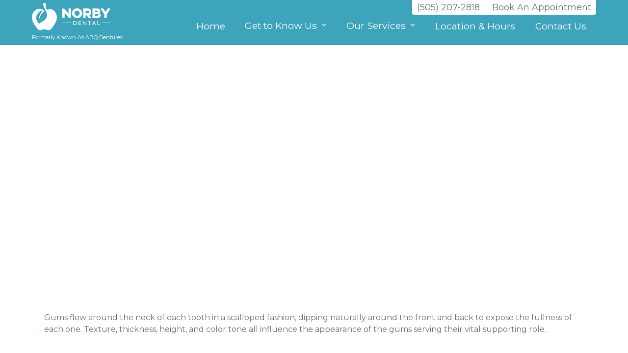

--- FILE ---
content_type: text/html; charset=utf-8
request_url: https://www.norbydental.com/gum-contouring
body_size: 8850
content:
<!DOCTYPE html><!-- Last Published: Tue Aug 05 2025 15:51:56 GMT+0000 (Coordinated Universal Time) --><html data-wf-domain="www.norbydental.com" data-wf-page="5ea30b571c3f7acd80459693" data-wf-site="5e90c5d9b1f82c98fbf2de10"><head><meta charset="utf-8"/><title>Gum Contouring in Albuquerque, NM | Norby Dental</title><meta content="Gum contouring establishes stunning shape &amp; form to your smile. Dr. Darren Norby in Albuquerque, NM helps you frame your teeth with perfect, healthy gums." name="description"/><meta content="Gum Contouring in Albuquerque, NM | Norby Dental" property="og:title"/><meta content="Gum contouring establishes stunning shape &amp; form to your smile. Dr. Darren Norby in Albuquerque, NM helps you frame your teeth with perfect, healthy gums." property="og:description"/><meta content="Gum Contouring in Albuquerque, NM | Norby Dental" property="twitter:title"/><meta content="Gum contouring establishes stunning shape &amp; form to your smile. Dr. Darren Norby in Albuquerque, NM helps you frame your teeth with perfect, healthy gums." property="twitter:description"/><meta property="og:type" content="website"/><meta content="summary_large_image" name="twitter:card"/><meta content="width=device-width, initial-scale=1" name="viewport"/><meta content="UYVGe3R5RAVZXv-TAPFbDnysYAe5fPsPJ_PMN5qI-fo" name="google-site-verification"/><link href="https://cdn.prod.website-files.com/5e90c5d9b1f82c98fbf2de10/css/norby-bffac2.shared.f12064f14.css" rel="stylesheet" type="text/css"/><link href="https://fonts.googleapis.com" rel="preconnect"/><link href="https://fonts.gstatic.com" rel="preconnect" crossorigin="anonymous"/><script src="https://ajax.googleapis.com/ajax/libs/webfont/1.6.26/webfont.js" type="text/javascript"></script><script type="text/javascript">WebFont.load({  google: {    families: ["Montserrat:100,100italic,200,200italic,300,300italic,400,400italic,500,500italic,600,600italic,700,700italic,800,800italic,900,900italic","Playfair Display:regular,700,800"]  }});</script><script type="text/javascript">!function(o,c){var n=c.documentElement,t=" w-mod-";n.className+=t+"js",("ontouchstart"in o||o.DocumentTouch&&c instanceof DocumentTouch)&&(n.className+=t+"touch")}(window,document);</script><link href="https://cdn.prod.website-files.com/5e90c5d9b1f82c98fbf2de10/60a514e5f8f3815d1c59ecee_favicon.png" rel="shortcut icon" type="image/x-icon"/><link href="https://cdn.prod.website-files.com/5e90c5d9b1f82c98fbf2de10/60a514e87c0ffb4bab1e5525_favicon-large.png" rel="apple-touch-icon"/><!-- Google Tag Manager -->
<script>(function(w,d,s,l,i){w[l]=w[l]||[];w[l].push({'gtm.start':
new Date().getTime(),event:'gtm.js'});var f=d.getElementsByTagName(s)[0],
j=d.createElement(s),dl=l!='dataLayer'?'&l='+l:'';j.async=true;j.src=
'https://www.googletagmanager.com/gtm.js?id='+i+dl;f.parentNode.insertBefore(j,f);
})(window,document,'script','dataLayer','GTM-NZHLGQP');</script>
<!-- End Google Tag Manager -->
<script src="//scripts.iconnode.com/105008.js" async></script>

<!-- Custom Styles -->
<style>
/* Fixed menu links size in laptop */
@media screen and (max-width: 1200px) and (min-width: 769px) {
  .nav-link, .dropdown-toggle {
    font-size: 17px;
  }
  .mini-top-link {
    font-size: 15px;
  }
}
  .embed-item iframe {
    position: absolute;
    top: 0;
    bottom: 0;
    left: 0;
    width: 100%;
    height: 100%;
    border: 0;
  }
</style>

<!-- Structured Data -->
<script type="application/ld+json">
  {
    "@context": "https://schema.org/",
    "@id": "https://www.norbydental.com/#organization",
    "@type": "WebPage",
    "url": "https://www.norbydental.com/",
    "name": "Norby Dental"
  }
</script>

<script type="application/ld+json">
  {
    "@context": "https://schema.org/",
    "@type": "Dentist",
    "@id": "https://www.norbydental.com/#organization",
    "name": "Norby Dental",
    "url": "https://www.norbydental.com/",
    "telephone": "(505) 207-2818",
    "priceRange": "$-$$$$",
    "currenciesAccepted": "USD",
    "hasMap": "https://www.google.com/maps?ll=35.104298,-106.549444&z=17&t=m&hl=en&gl=GT&mapclient=embed&cid=4744065876275432613",
    "paymentAccepted": [
      "Cash",
      "Credit Card",
      "Personal Check",
      "LendingClub",
      "Compassionate Finance"
    ],
    "logo": "https://assets.website-files.com/5e90c5d9b1f82c98fbf2de10/5e98cd9307757af82edcdab0_norby-dental-logo-white-p-500.png",
    "image": "https://assets.website-files.com/5e90c5d9b1f82c98fbf2de10/5e9df1ec8d1e4c4d004a86ed_norby-dental-01-team.jpg",
    "description": "The team at Norby Dental believes that behind every smile is a unique individual with specific health goals and desires. Therefore, you can be assured that your treatment plan will be customized just for you.",
    "sameAs": [
      "https://www.facebook.com/pages/category/Dentist---Dental-Office/Norby-Dental-265752350194899/"
    ],
    "healthPlanNetworkId": [
      "Delta Dental",
      "Cigna"
    ],
    "isAcceptingNewPatients": "True",
    "medicalSpecialty": "Dentistry",
    "naics": "621210",
    "openingHoursSpecification": [{
        "@type": "OpeningHoursSpecification",
        "dayOfWeek": [
          "Monday",
          "Tuesday",
          "Wednesday",
          "Thursday",
          "Friday"
        ],
        "opens": "08:30",
        "closes": "17:00"
      }
    ],
    "address": {
      "@type": "PostalAddress",
      "streetAddress": "2010 Wyoming Blvd NE, Suite K",
      "addressLocality": "Albuquerque",
      "addressRegion": "NM",
      "postalCode": "87112",
      "addressCountry": {
        "@type": "Country",
        "name": "US"
      }
    },
    "geo": {
      "@type": "GeoCoordinates",
      "latitude": "35.104298",
      "longitude": "-106.549444"
    }
  }
</script>
<meta name="google-site-verification" content="GhqkmRYvklYOWpRS4ySnflLRYyu3f4MR-o0COam0TP8" /></head><body><div id="gtag-div" class="w-embed w-iframe"><!-- Google Tag Manager (noscript) -->
<noscript><iframe src="https://www.googletagmanager.com/ns.html?id=GTM-NZHLGQP"
height="0" width="0" style="display:none;visibility:hidden"></iframe></noscript>
<!-- End Google Tag Manager (noscript) --></div><div data-collapse="medium" data-animation="default" data-duration="400" data-easing="ease" data-easing2="ease" role="banner" class="navbar w-nav"><div class="w-dyn-list"><div role="list" class="w-dyn-items"><div role="listitem" class="w-dyn-item"><div class="subrow"><div class="content-wrapper w-container"><div class="flex"><div class="_50-column"><a href="#" class="subrow-address w-inline-block"><img src="https://cdn.prod.website-files.com/5e90c5d9b1f82c98fbf2de10/5ea197e24a795deef3e91328_locations.svg" alt="" class="subrow-address-icon"/><p class="address-paragraph">2010 Wyoming Blvd NE, Suite K</p><p class="address-paragraph">,</p><p class="address-paragraph margin-right">Albuquerque, NM 87112</p></a><div class="subrow-reviews"><div class="div-block-2 subrow-stars"><img src="https://cdn.prod.website-files.com/5e90c5d9b1f82c98fbf2de10/5e90c5d920d1cd61d8c3440f_estrella.svg" width="13" alt="star" class="star"/><img src="https://cdn.prod.website-files.com/5e90c5d9b1f82c98fbf2de10/5e90c5d920d1cd61d8c3440f_estrella.svg" width="13" alt="star" class="star"/><img src="https://cdn.prod.website-files.com/5e90c5d9b1f82c98fbf2de10/5e90c5d920d1cd61d8c3440f_estrella.svg" width="13" alt="star" class="star"/><img src="https://cdn.prod.website-files.com/5e90c5d9b1f82c98fbf2de10/5e90c5d920d1cd61d8c3440f_estrella.svg" width="13" alt="star" class="star"/><img src="https://cdn.prod.website-files.com/5e90c5d9b1f82c98fbf2de10/5e90c5d920d1cd61d8c3440f_estrella.svg" width="13" alt="star" class="star"/></div><p class="review-text">5.0 Stars on Facebook &amp; Google</p></div></div><div class="_50-column justify-right"><div class="div-block-16"><div class="navbar-facebook w-widget w-widget-facebook"><iframe title="Facebook Like Button" src="//www.facebook.com/plugins/like.php?href=https%3A%2F%2Fwww.facebook.com%2Fpages%2Fcategory%2FDentist---Dental-Office%2FNorby-Dental-265752350194899%2F&amp;layout=button_count&amp;locale=en_US&amp;action=like&amp;show_faces=false&amp;share=false" scrolling="no" frameBorder="0" allowTransparency="true" style="border:none;overflow:hidden;width:225px;height:35px"></iframe></div></div><a href="https://www.localmed.com/widgets/dc825399-0065-4bf3-942d-a116c5639e39/" data-localmed-toggle="modal" class="cta no-top-margin small w-button">book appointment</a></div></div></div></div><div class="navbar-header"><div class="content-wrapper home w-container"><a href="/" class="brand w-nav-brand"><img src="https://cdn.prod.website-files.com/5e90c5d9b1f82c98fbf2de10/60a513f6693138d3a771afcb_norby-dental-logo2-white.svg" id="logo-image" alt="" class="nav-logo"/><div class="formely-text">Formerly Known As ABQ Dentures</div></a><div class="top-mini-menu"><div class="text-block-6"><a href="tel:(505)207-2818" class="mini-top-link">(505) 207-2818</a><div class="divider"></div><a data-localmed-toggle="modal" href="https://www.localmed.com/widgets/dc825399-0065-4bf3-942d-a116c5639e39/" class="mini-top-link">Book An Appointment</a></div></div><nav role="navigation" class="nav-menu w-nav-menu"><a href="/" class="nav-link w-nav-link">Home</a><div data-delay="0" data-hover="false" data-w-id="ede2cdbe-6ced-7da7-bf42-f7b554880907" class="dropdown-2 w-dropdown"><div class="dropdown-toggle w-dropdown-toggle"><div class="dropdown-arrow light w-icon-dropdown-toggle"></div><div>Get to Know Us</div></div><nav class="dropdown-list w-dropdown-list"><a href="/first-visit-expectations" class="dropdown-link w-dropdown-link">Your First Visit</a><a href="/meet-the-doctor" class="dropdown-link w-dropdown-link">Meet Our Team</a><a href="/about-us" class="dropdown-link w-dropdown-link">About Us</a><a href="/all-services" class="dropdown-link w-dropdown-link">What We Do</a><a href="/specials" class="dropdown-link w-dropdown-link">Specials</a><a href="/office-tour" class="dropdown-link w-dropdown-link">Office Tour</a><a href="/our-technology" class="dropdown-link w-dropdown-link">Our Technology</a></nav></div><div data-delay="0" data-hover="false" data-w-id="1da6c6a8-65b2-9378-939b-ac87885b31a2" class="dropdown-2 w-dropdown"><div class="dropdown-toggle w-dropdown-toggle"><div class="dropdown-arrow light w-icon-dropdown-toggle"></div><div>Our Services</div></div><nav class="dropdown-list three-columns w-dropdown-list"><a href="/crowns-bridges" class="dropdown-link dropdown-link-columns w-dropdown-link">Crowns &amp; Bridges</a><a href="/cleaning-and-prevention" class="dropdown-link dropdown-link-columns w-dropdown-link">Regular Checkups</a><a href="/implants" class="dropdown-link dropdown-link-columns w-dropdown-link">Dental Implants</a><a href="/cosmetic-lpno" class="dropdown-link dropdown-link-columns w-dropdown-link">Cosmetic Dentistry</a><a href="/adults-dentistry" class="dropdown-link dropdown-link-columns w-dropdown-link">General Dentistry</a><a href="/full-or-partial-dentures" class="dropdown-link dropdown-link-columns w-dropdown-link">Dentures</a><a href="/periodontal-therapy" class="dropdown-link dropdown-link-columns w-dropdown-link">Periodontal Services</a><a href="/extractions" class="dropdown-link dropdown-link-columns w-dropdown-link">Teeth Extractions</a><a href="/all-services" class="dropdown-link dropdown-link-columns w-dropdown-link">View All Services</a></nav></div><a href="/office-hours" class="nav-link w-nav-link">Location &amp; Hours</a><a href="#" data-w-id="81e15ba9-6ff3-9024-36b0-6a43a705dba0" class="nav-link w-nav-link">Contact Us</a></nav><div class="menu-button w-nav-button"><div class="icon-3 w-icon-nav-menu"></div></div><div></div></div></div></div></div></div></div><section class="single-service-hero split-section"><div data-w-id="ba14d9d0-ed31-3b9a-aca6-97d32353ef7d" style="opacity:0" class="split-text split-title"><div class="split-text-box split-title-box text-center"><div class="w-dyn-list"><div role="list" class="w-dyn-items"><div role="listitem" class="w-dyn-item"><div class="align-center column"><img src="https://cdn.prod.website-files.com/5e90c5d9b1f82c98fbf2de10/5ea1ed08b95f187698e8a5ea_icon-gum-conturing.svg" alt="gum" class="inner-hero-icon"/><h1 class="services-h1">Gum Contouring<em class="inner-hero-italic">in Albuquerque, New Mexico</em></h1><div class="underline-3 light hero service-hero"></div><div><a href="https://www.localmed.com/widgets/dc825399-0065-4bf3-942d-a116c5639e39/" class="cta display-none w-button">book now</a></div></div></div></div></div><div class="book-cta-global-wrapper"><a data-localmed-toggle="modal" href="https://www.localmed.com/widgets/dc825399-0065-4bf3-942d-a116c5639e39/" class="book-now-link-block w-inline-block"><div>Book Now</div></a></div></div></div><div data-w-id="ba14d9d0-ed31-3b9a-aca6-97d32353ef7c" style="opacity:0" class="split-image split-image-service gum-contouring"></div></section><div class="intro-text content-section"><div class="content-wrapper w-container"><div data-w-id="55ed967a-f8b7-b8da-a565-71113cedf091" style="opacity:0" class="left-text-box center"><div><div class="subtitle-box-2 services"><p class="subtitule">A perfect smile results when multiple parts blend for one stunning presentation. The gums surrounding the teeth form a stark contrast to the white teeth, framing their appearance.</p></div></div><div class="top-border mini services-phone"><div class="w-dyn-list"><div role="list" class="w-dyn-items"><div role="listitem" class="w-dyn-item"><a href="tel:(505)207-2818" class="button-3 button-cta w-button">(505) 207-2818</a></div></div></div></div></div></div></div><div class="service-main-description content-section service-main-description-background"><div class="content-wrapper w-container"><div><div class="inner-wrapper"><div><p>Gums flow around the neck of each tooth in a scalloped fashion, dipping naturally around the front and back to expose the fullness of each one. Texture, thickness, height, and color tone all influence the appearance of the gums serving their vital supporting role.</p></div><div class="flex"><div data-w-id="8eaa0041-7ac5-cd34-d2f0-6fc78b222ce3" style="opacity:0" class="_50-column"><div class="mobile-top-border"><div class="right-text-box right-text-box-mobile-fix"><div><div class="top-border mini"><p>Sometimes specific areas of the gum detract from a pleasant smile. The scalloped flow may be uneven, sitting too high around certain teeth. Or a thick area may protrude unnaturally, causing a visual distraction.</p><p>Just as a piece of art benefits from reframing, gums can gently be contoured to complement the smile.</p></div></div></div></div></div><div data-w-id="e77222a6-d73e-6689-df42-0a636df06e7a" style="opacity:0" class="_50-column"><div class="mobile-top-border"><div class="left-text-box"><div><div class="top-border mini"><p>Fortunately, laser technology often makes this procedure quick, painless, and dramatic. The results can be observed immediately and within a few days your gums look perfectly natural.  In some cases, more extensive contouring may be discussed. Dr. Darren Norby evaluates numerous factors before deciding which approach will give you the finest smile.</p></div></div></div></div></div></div></div></div><div class="margin-top-30"><div data-w-id="8e183a5d-5fc1-e779-be98-0197fba7d2e4" style="opacity:0" class="quote-box"><div class="quote-line top"></div><div class="quote-line"></div><div class="book-cta-global-wrapper"><a data-localmed-toggle="modal" href="https://www.localmed.com/widgets/dc825399-0065-4bf3-942d-a116c5639e39/" class="book-now-link-block w-inline-block"><div>Book Now</div></a></div></div></div></div></div><div class="footer"><div class="w-embed"><!-- USWERWAY SCRIPT ADDED VIA GOOGLE TAG MANAGER  -->

<style media="screen">
  body .uwy.userway_p1 .uai {top: 7px!important;}
      @media only screen 
    and (min-width : 1024px) 
    and (max-width : 1366px)  { 
      body .uwy.userway_p1 .uai {top: 13px!important;}
      body .userway.userway_mobile .userway_accessibility_icon .userway_hide_icon, .userway_hide_icon {
          display: none!important;
          visibility: hidden;
        }
    }
    @media only screen 
    and (min-width : 200px) 
    and (max-width : 991px)  { 
      body .uwy.userway_p1 .uai {
          top: auto !important;
          right: 13px !important;
          left: auto!important;
          bottom: 18px!important;
      }
    }
    
</style></div><div class="content-wrapper w-container"><div class="footer-grid"><div class="footer-column footer-column-mobile-3"><div class="mini-title light">SERVICES</div><div class="top-border"><a href="/crowns-bridges" class="footer-link">Crowns &amp; Bridges</a><a href="/cleaning-and-prevention" class="footer-link">Regular Checkups</a><a href="/implants" class="footer-link">Dental Implants</a><a href="/emergency-dentistry" class="footer-link">Emergency Dentistry</a><a href="/cosmetic-lpno" class="footer-link">Cosmetic Dentistry</a><a href="/adults-dentistry" class="footer-link">General Dentistry</a><a href="/full-or-partial-dentures" class="footer-link">Dentures</a><a href="/family-dentistry" class="footer-link">Family Dentistry</a><a href="/sedation-dentistry" class="footer-link">Sedation Dentistry</a><a href="/extractions" class="footer-link">Teeth Extractions</a></div></div><div class="footer-column footer-column-mobile-3"><div class="mini-title light">overview</div><div class="top-border"><a href="/about-us" class="footer-link">About Us</a><a href="/all-services" class="footer-link">Services</a><a href="/specials" class="footer-link">Specials</a><a href="/meet-the-doctor" class="footer-link">Our Team</a><a href="/office-tour" class="footer-link">Office Tour</a><a href="/our-technology" class="footer-link">Our Technology</a><a href="/first-visit-expectations" class="footer-link">Your First Visit</a></div></div><div class="footer-column footer-column-mobile-3"><div class="mini-title light">support</div><div class="top-border"><a href="#" data-w-id="1adf37c4-84e7-f2da-81c7-e8b434cd959f" class="footer-link">Contact Us</a><a href="/office-hours" data-w-id="2e32b3d3-1ea3-8494-4b65-803b02b74cb1" class="footer-link">Location &amp; Hours</a><a href="/patient-forms" class="footer-link">Patient Forms</a><a href="/financial-options" class="footer-link">Financing </a></div></div><div class="footer-column footer-column-mobile-2-3 w-dyn-list"><div role="list" class="w-dyn-items"><div role="listitem" class="w-dyn-item"><div><div class="mini-title light">Have Questions?</div><div class="top-border"><div class="footer-text left">Call Us Now at:</div><a href="tel:(505)207-2818" class="footer-link inline-block no-margin larger">(505) 207-2818</a><div class="footer-text left"> to schedule your visit!</div><a href="https://www.localmed.com/widgets/dc825399-0065-4bf3-942d-a116c5639e39/" data-localmed-toggle="modal" class="cta small book-action footer-cta w-button">Book Appointment</a></div></div></div></div></div><div id="w-node-_7617c19e-8578-a77a-8da1-386aefe3732b-34cd9561" class="footer-column footer-column-mobile-1-3"><div class="mb-20 w-dyn-list"><div role="list" class="w-dyn-items"><div role="listitem" class="w-dyn-item"><div class="social-icons"><a target="_blank" href="https://www.facebook.com/pages/category/Dentist---Dental-Office/Norby-Dental-265752350194899/" class="social-icon facebook w-inline-block"></a><a target="_blank" href="https://search.google.com/local/writereview?placeid=ChIJd3XfvWl1IocRpQxzgsdO1kE" class="social-icon google w-inline-block"></a></div><a href="/blog" class="footer-link mt-20">Visit Our Blog</a><a href="https://search.google.com/local/writereview?placeid=ChIJd3XfvWl1IocRpQxzgsdO1kE" class="w-inline-block"><img src="https://cdn.prod.website-files.com/5e90c5d9b1f82c98fbf2de10/5eb1978c5e4d1844cede6732_google-reviews.svg" alt="" class="image-5"/></a></div></div></div></div></div><div><div><div class="footer-text w-dyn-list"><div role="list" class="w-dyn-items"><div role="listitem" class="w-dyn-item"><h2 class="footer-company-name">Norby Dental</h2><div class="footer-text">2010 Wyoming Blvd NE, Suite K</div><div class="mb-10">Albuquerque, NM 87112</div><a href="tel:(505)207-2818" class="footer-text footer-link">(505) 207-2818</a></div></div></div></div></div><div class="footer-close w-row"><div class="column-7 w-col w-col-4 w-col-stack w-col-small-small-stack w-col-tiny-tiny-stack"><a href="/" class="logo-footer w-inline-block"><img src="https://cdn.prod.website-files.com/5e90c5d9b1f82c98fbf2de10/60a513f6693138d3a771afcb_norby-dental-logo2-white.svg" width="220" alt="" class="image-3 logo"/></a></div><div class="w-col w-col-4 w-col-stack w-col-small-small-stack w-col-tiny-tiny-stack"><p class="footer-link footer-notice-link mb-0">© 2020 Norby Dental. All rights reserved.<br/></p><div class="footer-notice-text"><a href="/privacy-policy" target="_blank" class="footer-notice-link">Privacy Policy</a>  |  <a href="/accessibility-statement" class="footer-notice-link">Accessibility</a>  | <a href="/disclaimer" class="footer-notice-link"> Disclaimer</a><a href="http://webflow.com" target="_blank"></a></div></div><div class="w-col w-col-4 w-col-stack w-col-small-small-stack w-col-tiny-tiny-stack"><p class="footer-link footer-notice-link no-hover"><a href="https://www.dentalmarketing.com" target="_blank" Title="Dental Marketing Agency" class="footer-notice-link">Built by DentalMarketing.com</a></p></div></div><div class="w-dyn-list"><div role="list" class="w-dyn-items"><div role="listitem" class="w-dyn-item"><a href="tel:(505)207-2818" class="callbar-2 w-inline-block"><img src="https://cdn.prod.website-files.com/5e90c5d9b1f82c98fbf2de10/5e90c5d920d1cdce68c344eb_llamada-telefonica%20(2).svg" alt="" class="callbar-icon"/><div><div>Tap To Call</div></div></a></div></div></div><a href="#" class="go-up w-hidden-medium w-inline-block"></a></div><div id="bookModal" class="modal book-modal"><div data-w-id="ae613d17-613c-fab2-f9ec-4a47a4d5e8d3" class="modal-dialog"></div><div class="modal-content"><div class="contact-modal__content"><div class="icon-header"><img src="https://cdn.prod.website-files.com/5e90c5d9b1f82c98fbf2de10/5ea62aabdddc5f4e219243ea_calendar2.svg" alt="calendar" class="modal-header-icon"/><h2 class="h2">Book Appointment</h2></div><div id="bookForm" class="form-block w-form"><form id="email-form" name="email-form" data-name="Email Form" method="get" data-wf-page-id="5ea30b571c3f7acd80459693" data-wf-element-id="3d18da46-6f9c-ce33-c721-628079dc69e2"><div class="modal-form-columns w-row"><div class="column-2 w-col w-col-6"><label for="contactName-2" class="field-label">Full Name</label><input class="text-field-3 w-input" maxlength="256" name="contactName-2" data-name="Contact Name 2" placeholder="" type="text" id="contactName-2"/></div><div class="column-3 w-col w-col-6"><label for="contactPhone-2">Enter Cell Phone</label><input class="text-field-3 w-input" maxlength="256" name="email-2" data-name="Email 2" placeholder="" type="email" id="email-2" required=""/></div></div><label for="email-2">Email (required)</label><input class="text-field-3 w-input" maxlength="256" name="contactPhone-2" data-name="Contact Phone 2" placeholder="" type="tel" id="contactPhone-2"/><label for="email-2">Message (required)</label><textarea required="" maxlength="5000" id="field-2" name="field-2" placeholder="Message" data-name="Field 2" class="w-input"></textarea><div class="modal-form-columns modal-actions w-row"><div class="column-2 w-col w-col-3"><input type="submit" data-wait="Please wait..." class="cta submit modal-submit w-button" value="Submit"/></div><div class="column-3 w-col w-col-9"><div class="small"><div class="inline w-dyn-list"><div role="list" class="w-dyn-items"><div role="listitem" class="w-dyn-item"><p class="small inline">If you prefer to speak to a team member, <br/>please call </p><a href="tel:(505)207-2818" class="link">(505) 207-2818</a></div></div></div></div></div></div></form><div class="w-form-done"><div>Thank you! Your submission has been received!</div></div><div class="w-form-fail"><div>Oops! Something went wrong while submitting the form.</div></div></div></div><div class="contact-modal__aside"><img src="https://cdn.prod.website-files.com/5e90c5d9b1f82c98fbf2de10/5e9f21d4d87755086bece65a_norby-dental-logo.png" alt="" class="modal-logo"/><a href="#" class="book-button w-inline-block"><img src="https://cdn.prod.website-files.com/5e90c5d9b1f82c98fbf2de10/60763ed06b6409b917b4462e_dr-norby-icon.png" alt="Dr. Darren Norby" class="image"/><p class="book-button-text">Book an Appointment</p></a><div class="html-embed responsive-map modal-aside w-embed w-iframe"><iframe src="https://www.google.com/maps/embed?pb=!1m18!1m12!1m3!1d3264.096647810524!2d-106.55163318475691!3d35.10429748033285!2m3!1f0!2f0!3f0!3m2!1i1024!2i768!4f13.1!3m3!1m2!1s0x0%3A0x41d64ec782730ca5!2sNorby%20Dental!5e0!3m2!1sen!2sgt!4v1587350749881!5m2!1sen!2sgt" width="100%" height="100%" frameborder="0" style="border:0;" allowfullscreen="" aria-hidden="false" tabindex="0"></iframe></div><a href="#" class="link-block-5 w-inline-block"><div>Get Directions</div></a></div><a data-w-id="2aea5773-0d66-bbc5-7ceb-a75efec0eeb1" href="#" class="close-button modal-close w-button">×</a></div></div><div id="contactModal" class="modal contactmodal"><div data-w-id="d9d3cf90-f115-30a5-fa6b-ceb7683dabf2" class="modal-dialog"></div><div class="modal-content"><div class="contact-modal__content"><div class="icon-header"><img src="https://cdn.prod.website-files.com/5e90c5d9b1f82c98fbf2de10/5e90c5d920d1cdc443c344ec_sobre%20(1).svg" alt="" class="modal-header-icon"/><h2 class="h2">Contact Us</h2></div><div id="bookForm" class="form-block w-form"><form id="email-form" name="email-form" data-name="Email Form" method="get" data-wf-page-id="5ea30b571c3f7acd80459693" data-wf-element-id="06a8f6ba-9e1b-baaf-a565-214bef38669d"><div class="modal-form-columns w-row"><div class="column-2 w-col w-col-6"><label for="contactName" class="field-label">Full Name</label><input class="text-field-3 w-input" maxlength="256" name="contactName" data-name="contactName" placeholder="" type="text" id="contactName"/></div><div class="column-3 w-col w-col-6"><label for="email-3">Enter Cell Phone</label><input class="text-field-3 w-input" maxlength="256" name="contactPhone" data-name="contactPhone" placeholder="" type="tel" id="contactPhone"/></div></div><label for="contactPhone">Email (required)</label><input class="text-field-3 w-input" maxlength="256" name="email" data-name="Email" placeholder="" type="email" id="email" required=""/><label for="email-3">Message (required)</label><textarea required="" maxlength="5000" id="field" name="field" placeholder="Message" data-name="field" class="w-input"></textarea><div class="modal-form-columns modal-actions w-row"><div class="column-2 w-col w-col-3"><input type="submit" data-wait="Please wait..." class="cta submit modal-submit w-button" value="Submit"/></div><div class="column-3 w-col w-col-9"><div class="small"><div class="inline w-dyn-list"><div role="list" class="w-dyn-items"><div role="listitem" class="w-dyn-item"><p class="small inline">If you prefer to speak to a team member, <br/>please call </p><a href="tel:(505)207-2818" class="link">(505) 207-2818</a></div></div></div></div></div></div></form><div class="success-message-2 w-form-done"><div class="sucess-message-text">Thank you! Your submission has been received!</div></div><div class="error-message w-form-fail"><div class="text-block-12">Oops! Something went wrong while submitting the form.</div></div></div></div><div class="contact-modal__aside"><img src="https://cdn.prod.website-files.com/5e90c5d9b1f82c98fbf2de10/5e9f21d4d87755086bece65a_norby-dental-logo.png" alt="" class="modal-logo"/><div class="w-dyn-list"><div role="list" class="w-dyn-items"><div role="listitem" class="w-dyn-item"><a data-localmed-toggle="modal" href="https://www.localmed.com/widgets/dc825399-0065-4bf3-942d-a116c5639e39/" class="book-button w-inline-block"><img src="https://cdn.prod.website-files.com/5e90c5d9b1f82c98fbf2de10/60763ed06b6409b917b4462e_dr-norby-icon.png" alt="Dr. Darren Norby" class="image"/><p class="book-button-text">Book an Appointment</p></a><div class="html-embed responsive-map modal-aside w-embed w-iframe"><iframe src="https://www.google.com/maps/embed?pb=!1m18!1m12!1m3!1d3264.096647810524!2d-106.55163318475691!3d35.10429748033285!2m3!1f0!2f0!3f0!3m2!1i1024!2i768!4f13.1!3m3!1m2!1s0x0%3A0x41d64ec782730ca5!2sNorby%20Dental!5e0!3m2!1sen!2sgt!4v1587350749881!5m2!1sen!2sgt" width="100%" height="100%" frameborder="0" style="border:0;" allowfullscreen="" aria-hidden="false" tabindex="0"></iframe></div><a href="https://www.google.com/maps?cid=4744065876275432613" class="link-block-5 w-inline-block"><div>Get Directions </div></a></div></div></div></div><a data-w-id="a5d648dd-639d-2224-9015-6f2506db12e0" href="#" class="close-button modal-close w-button">×</a></div></div></div><script src="https://d3e54v103j8qbb.cloudfront.net/js/jquery-3.5.1.min.dc5e7f18c8.js?site=5e90c5d9b1f82c98fbf2de10" type="text/javascript" integrity="sha256-9/aliU8dGd2tb6OSsuzixeV4y/faTqgFtohetphbbj0=" crossorigin="anonymous"></script><script src="https://cdn.prod.website-files.com/5e90c5d9b1f82c98fbf2de10/js/norby-bffac2.schunk.36b8fb49256177c8.js" type="text/javascript"></script><script src="https://cdn.prod.website-files.com/5e90c5d9b1f82c98fbf2de10/js/norby-bffac2.schunk.3d54416b758e9c95.js" type="text/javascript"></script><script src="https://cdn.prod.website-files.com/5e90c5d9b1f82c98fbf2de10/js/norby-bffac2.b2c51e91.945869b657e3b678.js" type="text/javascript"></script><script>
$(document).ready(function(event) {
  /* Extract GTAG <noscript> from <div> created by HTML embed*/
  $("#gtag-div").replaceWith(function() { return $(':first', this); });
});
</script>
<script type="text/javascript" async="" src="https://www.localmed.com/assets/web/js/widget.js"></script></body></html>

--- FILE ---
content_type: text/css
request_url: https://cdn.prod.website-files.com/5e90c5d9b1f82c98fbf2de10/css/norby-bffac2.shared.f12064f14.css
body_size: 37721
content:
html {
  -webkit-text-size-adjust: 100%;
  -ms-text-size-adjust: 100%;
  font-family: sans-serif;
}

body {
  margin: 0;
}

article, aside, details, figcaption, figure, footer, header, hgroup, main, menu, nav, section, summary {
  display: block;
}

audio, canvas, progress, video {
  vertical-align: baseline;
  display: inline-block;
}

audio:not([controls]) {
  height: 0;
  display: none;
}

[hidden], template {
  display: none;
}

a {
  background-color: #0000;
}

a:active, a:hover {
  outline: 0;
}

abbr[title] {
  border-bottom: 1px dotted;
}

b, strong {
  font-weight: bold;
}

dfn {
  font-style: italic;
}

h1 {
  margin: .67em 0;
  font-size: 2em;
}

mark {
  color: #000;
  background: #ff0;
}

small {
  font-size: 80%;
}

sub, sup {
  vertical-align: baseline;
  font-size: 75%;
  line-height: 0;
  position: relative;
}

sup {
  top: -.5em;
}

sub {
  bottom: -.25em;
}

img {
  border: 0;
}

svg:not(:root) {
  overflow: hidden;
}

hr {
  box-sizing: content-box;
  height: 0;
}

pre {
  overflow: auto;
}

code, kbd, pre, samp {
  font-family: monospace;
  font-size: 1em;
}

button, input, optgroup, select, textarea {
  color: inherit;
  font: inherit;
  margin: 0;
}

button {
  overflow: visible;
}

button, select {
  text-transform: none;
}

button, html input[type="button"], input[type="reset"] {
  -webkit-appearance: button;
  cursor: pointer;
}

button[disabled], html input[disabled] {
  cursor: default;
}

button::-moz-focus-inner, input::-moz-focus-inner {
  border: 0;
  padding: 0;
}

input {
  line-height: normal;
}

input[type="checkbox"], input[type="radio"] {
  box-sizing: border-box;
  padding: 0;
}

input[type="number"]::-webkit-inner-spin-button, input[type="number"]::-webkit-outer-spin-button {
  height: auto;
}

input[type="search"] {
  -webkit-appearance: none;
}

input[type="search"]::-webkit-search-cancel-button, input[type="search"]::-webkit-search-decoration {
  -webkit-appearance: none;
}

legend {
  border: 0;
  padding: 0;
}

textarea {
  overflow: auto;
}

optgroup {
  font-weight: bold;
}

table {
  border-collapse: collapse;
  border-spacing: 0;
}

td, th {
  padding: 0;
}

@font-face {
  font-family: webflow-icons;
  src: url("[data-uri]") format("truetype");
  font-weight: normal;
  font-style: normal;
}

[class^="w-icon-"], [class*=" w-icon-"] {
  speak: none;
  font-variant: normal;
  text-transform: none;
  -webkit-font-smoothing: antialiased;
  -moz-osx-font-smoothing: grayscale;
  font-style: normal;
  font-weight: normal;
  line-height: 1;
  font-family: webflow-icons !important;
}

.w-icon-slider-right:before {
  content: "";
}

.w-icon-slider-left:before {
  content: "";
}

.w-icon-nav-menu:before {
  content: "";
}

.w-icon-arrow-down:before, .w-icon-dropdown-toggle:before {
  content: "";
}

.w-icon-file-upload-remove:before {
  content: "";
}

.w-icon-file-upload-icon:before {
  content: "";
}

* {
  box-sizing: border-box;
}

html {
  height: 100%;
}

body {
  color: #333;
  background-color: #fff;
  min-height: 100%;
  margin: 0;
  font-family: Arial, sans-serif;
  font-size: 14px;
  line-height: 20px;
}

img {
  vertical-align: middle;
  max-width: 100%;
  display: inline-block;
}

html.w-mod-touch * {
  background-attachment: scroll !important;
}

.w-block {
  display: block;
}

.w-inline-block {
  max-width: 100%;
  display: inline-block;
}

.w-clearfix:before, .w-clearfix:after {
  content: " ";
  grid-area: 1 / 1 / 2 / 2;
  display: table;
}

.w-clearfix:after {
  clear: both;
}

.w-hidden {
  display: none;
}

.w-button {
  color: #fff;
  line-height: inherit;
  cursor: pointer;
  background-color: #3898ec;
  border: 0;
  border-radius: 0;
  padding: 9px 15px;
  text-decoration: none;
  display: inline-block;
}

input.w-button {
  -webkit-appearance: button;
}

html[data-w-dynpage] [data-w-cloak] {
  color: #0000 !important;
}

.w-code-block {
  margin: unset;
}

pre.w-code-block code {
  all: inherit;
}

.w-optimization {
  display: contents;
}

.w-webflow-badge, .w-webflow-badge > img {
  box-sizing: unset;
  width: unset;
  height: unset;
  max-height: unset;
  max-width: unset;
  min-height: unset;
  min-width: unset;
  margin: unset;
  padding: unset;
  float: unset;
  clear: unset;
  border: unset;
  border-radius: unset;
  background: unset;
  background-image: unset;
  background-position: unset;
  background-size: unset;
  background-repeat: unset;
  background-origin: unset;
  background-clip: unset;
  background-attachment: unset;
  background-color: unset;
  box-shadow: unset;
  transform: unset;
  direction: unset;
  font-family: unset;
  font-weight: unset;
  color: unset;
  font-size: unset;
  line-height: unset;
  font-style: unset;
  font-variant: unset;
  text-align: unset;
  letter-spacing: unset;
  -webkit-text-decoration: unset;
  text-decoration: unset;
  text-indent: unset;
  text-transform: unset;
  list-style-type: unset;
  text-shadow: unset;
  vertical-align: unset;
  cursor: unset;
  white-space: unset;
  word-break: unset;
  word-spacing: unset;
  word-wrap: unset;
  transition: unset;
}

.w-webflow-badge {
  white-space: nowrap;
  cursor: pointer;
  box-shadow: 0 0 0 1px #0000001a, 0 1px 3px #0000001a;
  visibility: visible !important;
  opacity: 1 !important;
  z-index: 2147483647 !important;
  color: #aaadb0 !important;
  overflow: unset !important;
  background-color: #fff !important;
  border-radius: 3px !important;
  width: auto !important;
  height: auto !important;
  margin: 0 !important;
  padding: 6px !important;
  font-size: 12px !important;
  line-height: 14px !important;
  text-decoration: none !important;
  display: inline-block !important;
  position: fixed !important;
  inset: auto 12px 12px auto !important;
  transform: none !important;
}

.w-webflow-badge > img {
  position: unset;
  visibility: unset !important;
  opacity: 1 !important;
  vertical-align: middle !important;
  display: inline-block !important;
}

h1, h2, h3, h4, h5, h6 {
  margin-bottom: 10px;
  font-weight: bold;
}

h1 {
  margin-top: 20px;
  font-size: 38px;
  line-height: 44px;
}

h2 {
  margin-top: 20px;
  font-size: 32px;
  line-height: 36px;
}

h3 {
  margin-top: 20px;
  font-size: 24px;
  line-height: 30px;
}

h4 {
  margin-top: 10px;
  font-size: 18px;
  line-height: 24px;
}

h5 {
  margin-top: 10px;
  font-size: 14px;
  line-height: 20px;
}

h6 {
  margin-top: 10px;
  font-size: 12px;
  line-height: 18px;
}

p {
  margin-top: 0;
  margin-bottom: 10px;
}

blockquote {
  border-left: 5px solid #e2e2e2;
  margin: 0 0 10px;
  padding: 10px 20px;
  font-size: 18px;
  line-height: 22px;
}

figure {
  margin: 0 0 10px;
}

figcaption {
  text-align: center;
  margin-top: 5px;
}

ul, ol {
  margin-top: 0;
  margin-bottom: 10px;
  padding-left: 40px;
}

.w-list-unstyled {
  padding-left: 0;
  list-style: none;
}

.w-embed:before, .w-embed:after {
  content: " ";
  grid-area: 1 / 1 / 2 / 2;
  display: table;
}

.w-embed:after {
  clear: both;
}

.w-video {
  width: 100%;
  padding: 0;
  position: relative;
}

.w-video iframe, .w-video object, .w-video embed {
  border: none;
  width: 100%;
  height: 100%;
  position: absolute;
  top: 0;
  left: 0;
}

fieldset {
  border: 0;
  margin: 0;
  padding: 0;
}

button, [type="button"], [type="reset"] {
  cursor: pointer;
  -webkit-appearance: button;
  border: 0;
}

.w-form {
  margin: 0 0 15px;
}

.w-form-done {
  text-align: center;
  background-color: #ddd;
  padding: 20px;
  display: none;
}

.w-form-fail {
  background-color: #ffdede;
  margin-top: 10px;
  padding: 10px;
  display: none;
}

label {
  margin-bottom: 5px;
  font-weight: bold;
  display: block;
}

.w-input, .w-select {
  color: #333;
  vertical-align: middle;
  background-color: #fff;
  border: 1px solid #ccc;
  width: 100%;
  height: 38px;
  margin-bottom: 10px;
  padding: 8px 12px;
  font-size: 14px;
  line-height: 1.42857;
  display: block;
}

.w-input::placeholder, .w-select::placeholder {
  color: #999;
}

.w-input:focus, .w-select:focus {
  border-color: #3898ec;
  outline: 0;
}

.w-input[disabled], .w-select[disabled], .w-input[readonly], .w-select[readonly], fieldset[disabled] .w-input, fieldset[disabled] .w-select {
  cursor: not-allowed;
}

.w-input[disabled]:not(.w-input-disabled), .w-select[disabled]:not(.w-input-disabled), .w-input[readonly], .w-select[readonly], fieldset[disabled]:not(.w-input-disabled) .w-input, fieldset[disabled]:not(.w-input-disabled) .w-select {
  background-color: #eee;
}

textarea.w-input, textarea.w-select {
  height: auto;
}

.w-select {
  background-color: #f3f3f3;
}

.w-select[multiple] {
  height: auto;
}

.w-form-label {
  cursor: pointer;
  margin-bottom: 0;
  font-weight: normal;
  display: inline-block;
}

.w-radio {
  margin-bottom: 5px;
  padding-left: 20px;
  display: block;
}

.w-radio:before, .w-radio:after {
  content: " ";
  grid-area: 1 / 1 / 2 / 2;
  display: table;
}

.w-radio:after {
  clear: both;
}

.w-radio-input {
  float: left;
  margin: 3px 0 0 -20px;
  line-height: normal;
}

.w-file-upload {
  margin-bottom: 10px;
  display: block;
}

.w-file-upload-input {
  opacity: 0;
  z-index: -100;
  width: .1px;
  height: .1px;
  position: absolute;
  overflow: hidden;
}

.w-file-upload-default, .w-file-upload-uploading, .w-file-upload-success {
  color: #333;
  display: inline-block;
}

.w-file-upload-error {
  margin-top: 10px;
  display: block;
}

.w-file-upload-default.w-hidden, .w-file-upload-uploading.w-hidden, .w-file-upload-error.w-hidden, .w-file-upload-success.w-hidden {
  display: none;
}

.w-file-upload-uploading-btn {
  cursor: pointer;
  background-color: #fafafa;
  border: 1px solid #ccc;
  margin: 0;
  padding: 8px 12px;
  font-size: 14px;
  font-weight: normal;
  display: flex;
}

.w-file-upload-file {
  background-color: #fafafa;
  border: 1px solid #ccc;
  flex-grow: 1;
  justify-content: space-between;
  margin: 0;
  padding: 8px 9px 8px 11px;
  display: flex;
}

.w-file-upload-file-name {
  font-size: 14px;
  font-weight: normal;
  display: block;
}

.w-file-remove-link {
  cursor: pointer;
  width: auto;
  height: auto;
  margin-top: 3px;
  margin-left: 10px;
  padding: 3px;
  display: block;
}

.w-icon-file-upload-remove {
  margin: auto;
  font-size: 10px;
}

.w-file-upload-error-msg {
  color: #ea384c;
  padding: 2px 0;
  display: inline-block;
}

.w-file-upload-info {
  padding: 0 12px;
  line-height: 38px;
  display: inline-block;
}

.w-file-upload-label {
  cursor: pointer;
  background-color: #fafafa;
  border: 1px solid #ccc;
  margin: 0;
  padding: 8px 12px;
  font-size: 14px;
  font-weight: normal;
  display: inline-block;
}

.w-icon-file-upload-icon, .w-icon-file-upload-uploading {
  width: 20px;
  margin-right: 8px;
  display: inline-block;
}

.w-icon-file-upload-uploading {
  height: 20px;
}

.w-container {
  max-width: 940px;
  margin-left: auto;
  margin-right: auto;
}

.w-container:before, .w-container:after {
  content: " ";
  grid-area: 1 / 1 / 2 / 2;
  display: table;
}

.w-container:after {
  clear: both;
}

.w-container .w-row {
  margin-left: -10px;
  margin-right: -10px;
}

.w-row:before, .w-row:after {
  content: " ";
  grid-area: 1 / 1 / 2 / 2;
  display: table;
}

.w-row:after {
  clear: both;
}

.w-row .w-row {
  margin-left: 0;
  margin-right: 0;
}

.w-col {
  float: left;
  width: 100%;
  min-height: 1px;
  padding-left: 10px;
  padding-right: 10px;
  position: relative;
}

.w-col .w-col {
  padding-left: 0;
  padding-right: 0;
}

.w-col-1 {
  width: 8.33333%;
}

.w-col-2 {
  width: 16.6667%;
}

.w-col-3 {
  width: 25%;
}

.w-col-4 {
  width: 33.3333%;
}

.w-col-5 {
  width: 41.6667%;
}

.w-col-6 {
  width: 50%;
}

.w-col-7 {
  width: 58.3333%;
}

.w-col-8 {
  width: 66.6667%;
}

.w-col-9 {
  width: 75%;
}

.w-col-10 {
  width: 83.3333%;
}

.w-col-11 {
  width: 91.6667%;
}

.w-col-12 {
  width: 100%;
}

.w-hidden-main {
  display: none !important;
}

@media screen and (max-width: 991px) {
  .w-container {
    max-width: 728px;
  }

  .w-hidden-main {
    display: inherit !important;
  }

  .w-hidden-medium {
    display: none !important;
  }

  .w-col-medium-1 {
    width: 8.33333%;
  }

  .w-col-medium-2 {
    width: 16.6667%;
  }

  .w-col-medium-3 {
    width: 25%;
  }

  .w-col-medium-4 {
    width: 33.3333%;
  }

  .w-col-medium-5 {
    width: 41.6667%;
  }

  .w-col-medium-6 {
    width: 50%;
  }

  .w-col-medium-7 {
    width: 58.3333%;
  }

  .w-col-medium-8 {
    width: 66.6667%;
  }

  .w-col-medium-9 {
    width: 75%;
  }

  .w-col-medium-10 {
    width: 83.3333%;
  }

  .w-col-medium-11 {
    width: 91.6667%;
  }

  .w-col-medium-12 {
    width: 100%;
  }

  .w-col-stack {
    width: 100%;
    left: auto;
    right: auto;
  }
}

@media screen and (max-width: 767px) {
  .w-hidden-main, .w-hidden-medium {
    display: inherit !important;
  }

  .w-hidden-small {
    display: none !important;
  }

  .w-row, .w-container .w-row {
    margin-left: 0;
    margin-right: 0;
  }

  .w-col {
    width: 100%;
    left: auto;
    right: auto;
  }

  .w-col-small-1 {
    width: 8.33333%;
  }

  .w-col-small-2 {
    width: 16.6667%;
  }

  .w-col-small-3 {
    width: 25%;
  }

  .w-col-small-4 {
    width: 33.3333%;
  }

  .w-col-small-5 {
    width: 41.6667%;
  }

  .w-col-small-6 {
    width: 50%;
  }

  .w-col-small-7 {
    width: 58.3333%;
  }

  .w-col-small-8 {
    width: 66.6667%;
  }

  .w-col-small-9 {
    width: 75%;
  }

  .w-col-small-10 {
    width: 83.3333%;
  }

  .w-col-small-11 {
    width: 91.6667%;
  }

  .w-col-small-12 {
    width: 100%;
  }
}

@media screen and (max-width: 479px) {
  .w-container {
    max-width: none;
  }

  .w-hidden-main, .w-hidden-medium, .w-hidden-small {
    display: inherit !important;
  }

  .w-hidden-tiny {
    display: none !important;
  }

  .w-col {
    width: 100%;
  }

  .w-col-tiny-1 {
    width: 8.33333%;
  }

  .w-col-tiny-2 {
    width: 16.6667%;
  }

  .w-col-tiny-3 {
    width: 25%;
  }

  .w-col-tiny-4 {
    width: 33.3333%;
  }

  .w-col-tiny-5 {
    width: 41.6667%;
  }

  .w-col-tiny-6 {
    width: 50%;
  }

  .w-col-tiny-7 {
    width: 58.3333%;
  }

  .w-col-tiny-8 {
    width: 66.6667%;
  }

  .w-col-tiny-9 {
    width: 75%;
  }

  .w-col-tiny-10 {
    width: 83.3333%;
  }

  .w-col-tiny-11 {
    width: 91.6667%;
  }

  .w-col-tiny-12 {
    width: 100%;
  }
}

.w-widget {
  position: relative;
}

.w-widget-map {
  width: 100%;
  height: 400px;
}

.w-widget-map label {
  width: auto;
  display: inline;
}

.w-widget-map img {
  max-width: inherit;
}

.w-widget-map .gm-style-iw {
  text-align: center;
}

.w-widget-map .gm-style-iw > button {
  display: none !important;
}

.w-widget-twitter {
  overflow: hidden;
}

.w-widget-twitter-count-shim {
  vertical-align: top;
  text-align: center;
  background: #fff;
  border: 1px solid #758696;
  border-radius: 3px;
  width: 28px;
  height: 20px;
  display: inline-block;
  position: relative;
}

.w-widget-twitter-count-shim * {
  pointer-events: none;
  -webkit-user-select: none;
  user-select: none;
}

.w-widget-twitter-count-shim .w-widget-twitter-count-inner {
  text-align: center;
  color: #999;
  font-family: serif;
  font-size: 15px;
  line-height: 12px;
  position: relative;
}

.w-widget-twitter-count-shim .w-widget-twitter-count-clear {
  display: block;
  position: relative;
}

.w-widget-twitter-count-shim.w--large {
  width: 36px;
  height: 28px;
}

.w-widget-twitter-count-shim.w--large .w-widget-twitter-count-inner {
  font-size: 18px;
  line-height: 18px;
}

.w-widget-twitter-count-shim:not(.w--vertical) {
  margin-left: 5px;
  margin-right: 8px;
}

.w-widget-twitter-count-shim:not(.w--vertical).w--large {
  margin-left: 6px;
}

.w-widget-twitter-count-shim:not(.w--vertical):before, .w-widget-twitter-count-shim:not(.w--vertical):after {
  content: " ";
  pointer-events: none;
  border: solid #0000;
  width: 0;
  height: 0;
  position: absolute;
  top: 50%;
  left: 0;
}

.w-widget-twitter-count-shim:not(.w--vertical):before {
  border-width: 4px;
  border-color: #75869600 #5d6c7b #75869600 #75869600;
  margin-top: -4px;
  margin-left: -9px;
}

.w-widget-twitter-count-shim:not(.w--vertical).w--large:before {
  border-width: 5px;
  margin-top: -5px;
  margin-left: -10px;
}

.w-widget-twitter-count-shim:not(.w--vertical):after {
  border-width: 4px;
  border-color: #fff0 #fff #fff0 #fff0;
  margin-top: -4px;
  margin-left: -8px;
}

.w-widget-twitter-count-shim:not(.w--vertical).w--large:after {
  border-width: 5px;
  margin-top: -5px;
  margin-left: -9px;
}

.w-widget-twitter-count-shim.w--vertical {
  width: 61px;
  height: 33px;
  margin-bottom: 8px;
}

.w-widget-twitter-count-shim.w--vertical:before, .w-widget-twitter-count-shim.w--vertical:after {
  content: " ";
  pointer-events: none;
  border: solid #0000;
  width: 0;
  height: 0;
  position: absolute;
  top: 100%;
  left: 50%;
}

.w-widget-twitter-count-shim.w--vertical:before {
  border-width: 5px;
  border-color: #5d6c7b #75869600 #75869600;
  margin-left: -5px;
}

.w-widget-twitter-count-shim.w--vertical:after {
  border-width: 4px;
  border-color: #fff #fff0 #fff0;
  margin-left: -4px;
}

.w-widget-twitter-count-shim.w--vertical .w-widget-twitter-count-inner {
  font-size: 18px;
  line-height: 22px;
}

.w-widget-twitter-count-shim.w--vertical.w--large {
  width: 76px;
}

.w-background-video {
  color: #fff;
  height: 500px;
  position: relative;
  overflow: hidden;
}

.w-background-video > video {
  object-fit: cover;
  z-index: -100;
  background-position: 50%;
  background-size: cover;
  width: 100%;
  height: 100%;
  margin: auto;
  position: absolute;
  inset: -100%;
}

.w-background-video > video::-webkit-media-controls-start-playback-button {
  -webkit-appearance: none;
  display: none !important;
}

.w-background-video--control {
  background-color: #0000;
  padding: 0;
  position: absolute;
  bottom: 1em;
  right: 1em;
}

.w-background-video--control > [hidden] {
  display: none !important;
}

.w-slider {
  text-align: center;
  clear: both;
  -webkit-tap-highlight-color: #0000;
  tap-highlight-color: #0000;
  background: #ddd;
  height: 300px;
  position: relative;
}

.w-slider-mask {
  z-index: 1;
  white-space: nowrap;
  height: 100%;
  display: block;
  position: relative;
  left: 0;
  right: 0;
  overflow: hidden;
}

.w-slide {
  vertical-align: top;
  white-space: normal;
  text-align: left;
  width: 100%;
  height: 100%;
  display: inline-block;
  position: relative;
}

.w-slider-nav {
  z-index: 2;
  text-align: center;
  -webkit-tap-highlight-color: #0000;
  tap-highlight-color: #0000;
  height: 40px;
  margin: auto;
  padding-top: 10px;
  position: absolute;
  inset: auto 0 0;
}

.w-slider-nav.w-round > div {
  border-radius: 100%;
}

.w-slider-nav.w-num > div {
  font-size: inherit;
  line-height: inherit;
  width: auto;
  height: auto;
  padding: .2em .5em;
}

.w-slider-nav.w-shadow > div {
  box-shadow: 0 0 3px #3336;
}

.w-slider-nav-invert {
  color: #fff;
}

.w-slider-nav-invert > div {
  background-color: #2226;
}

.w-slider-nav-invert > div.w-active {
  background-color: #222;
}

.w-slider-dot {
  cursor: pointer;
  background-color: #fff6;
  width: 1em;
  height: 1em;
  margin: 0 3px .5em;
  transition: background-color .1s, color .1s;
  display: inline-block;
  position: relative;
}

.w-slider-dot.w-active {
  background-color: #fff;
}

.w-slider-dot:focus {
  outline: none;
  box-shadow: 0 0 0 2px #fff;
}

.w-slider-dot:focus.w-active {
  box-shadow: none;
}

.w-slider-arrow-left, .w-slider-arrow-right {
  cursor: pointer;
  color: #fff;
  -webkit-tap-highlight-color: #0000;
  tap-highlight-color: #0000;
  -webkit-user-select: none;
  user-select: none;
  width: 80px;
  margin: auto;
  font-size: 40px;
  position: absolute;
  inset: 0;
  overflow: hidden;
}

.w-slider-arrow-left [class^="w-icon-"], .w-slider-arrow-right [class^="w-icon-"], .w-slider-arrow-left [class*=" w-icon-"], .w-slider-arrow-right [class*=" w-icon-"] {
  position: absolute;
}

.w-slider-arrow-left:focus, .w-slider-arrow-right:focus {
  outline: 0;
}

.w-slider-arrow-left {
  z-index: 3;
  right: auto;
}

.w-slider-arrow-right {
  z-index: 4;
  left: auto;
}

.w-icon-slider-left, .w-icon-slider-right {
  width: 1em;
  height: 1em;
  margin: auto;
  inset: 0;
}

.w-slider-aria-label {
  clip: rect(0 0 0 0);
  border: 0;
  width: 1px;
  height: 1px;
  margin: -1px;
  padding: 0;
  position: absolute;
  overflow: hidden;
}

.w-slider-force-show {
  display: block !important;
}

.w-dropdown {
  text-align: left;
  z-index: 900;
  margin-left: auto;
  margin-right: auto;
  display: inline-block;
  position: relative;
}

.w-dropdown-btn, .w-dropdown-toggle, .w-dropdown-link {
  vertical-align: top;
  color: #222;
  text-align: left;
  white-space: nowrap;
  margin-left: auto;
  margin-right: auto;
  padding: 20px;
  text-decoration: none;
  position: relative;
}

.w-dropdown-toggle {
  -webkit-user-select: none;
  user-select: none;
  cursor: pointer;
  padding-right: 40px;
  display: inline-block;
}

.w-dropdown-toggle:focus {
  outline: 0;
}

.w-icon-dropdown-toggle {
  width: 1em;
  height: 1em;
  margin: auto 20px auto auto;
  position: absolute;
  top: 0;
  bottom: 0;
  right: 0;
}

.w-dropdown-list {
  background: #ddd;
  min-width: 100%;
  display: none;
  position: absolute;
}

.w-dropdown-list.w--open {
  display: block;
}

.w-dropdown-link {
  color: #222;
  padding: 10px 20px;
  display: block;
}

.w-dropdown-link.w--current {
  color: #0082f3;
}

.w-dropdown-link:focus {
  outline: 0;
}

@media screen and (max-width: 767px) {
  .w-nav-brand {
    padding-left: 10px;
  }
}

.w-lightbox-backdrop {
  cursor: auto;
  letter-spacing: normal;
  text-indent: 0;
  text-shadow: none;
  text-transform: none;
  visibility: visible;
  white-space: normal;
  word-break: normal;
  word-spacing: normal;
  word-wrap: normal;
  color: #fff;
  text-align: center;
  z-index: 2000;
  opacity: 0;
  -webkit-user-select: none;
  -moz-user-select: none;
  -webkit-tap-highlight-color: transparent;
  background: #000000e6;
  outline: 0;
  font-family: Helvetica Neue, Helvetica, Ubuntu, Segoe UI, Verdana, sans-serif;
  font-size: 17px;
  font-style: normal;
  font-weight: 300;
  line-height: 1.2;
  list-style: disc;
  position: fixed;
  inset: 0;
  -webkit-transform: translate(0);
}

.w-lightbox-backdrop, .w-lightbox-container {
  -webkit-overflow-scrolling: touch;
  height: 100%;
  overflow: auto;
}

.w-lightbox-content {
  height: 100vh;
  position: relative;
  overflow: hidden;
}

.w-lightbox-view {
  opacity: 0;
  width: 100vw;
  height: 100vh;
  position: absolute;
}

.w-lightbox-view:before {
  content: "";
  height: 100vh;
}

.w-lightbox-group, .w-lightbox-group .w-lightbox-view, .w-lightbox-group .w-lightbox-view:before {
  height: 86vh;
}

.w-lightbox-frame, .w-lightbox-view:before {
  vertical-align: middle;
  display: inline-block;
}

.w-lightbox-figure {
  margin: 0;
  position: relative;
}

.w-lightbox-group .w-lightbox-figure {
  cursor: pointer;
}

.w-lightbox-img {
  width: auto;
  max-width: none;
  height: auto;
}

.w-lightbox-image {
  float: none;
  max-width: 100vw;
  max-height: 100vh;
  display: block;
}

.w-lightbox-group .w-lightbox-image {
  max-height: 86vh;
}

.w-lightbox-caption {
  text-align: left;
  text-overflow: ellipsis;
  white-space: nowrap;
  background: #0006;
  padding: .5em 1em;
  position: absolute;
  bottom: 0;
  left: 0;
  right: 0;
  overflow: hidden;
}

.w-lightbox-embed {
  width: 100%;
  height: 100%;
  position: absolute;
  inset: 0;
}

.w-lightbox-control {
  cursor: pointer;
  background-position: center;
  background-repeat: no-repeat;
  background-size: 24px;
  width: 4em;
  transition: all .3s;
  position: absolute;
  top: 0;
}

.w-lightbox-left {
  background-image: url("[data-uri]");
  display: none;
  bottom: 0;
  left: 0;
}

.w-lightbox-right {
  background-image: url("[data-uri]");
  display: none;
  bottom: 0;
  right: 0;
}

.w-lightbox-close {
  background-image: url("[data-uri]");
  background-size: 18px;
  height: 2.6em;
  right: 0;
}

.w-lightbox-strip {
  white-space: nowrap;
  padding: 0 1vh;
  line-height: 0;
  position: absolute;
  bottom: 0;
  left: 0;
  right: 0;
  overflow: auto hidden;
}

.w-lightbox-item {
  box-sizing: content-box;
  cursor: pointer;
  width: 10vh;
  padding: 2vh 1vh;
  display: inline-block;
  -webkit-transform: translate3d(0, 0, 0);
}

.w-lightbox-active {
  opacity: .3;
}

.w-lightbox-thumbnail {
  background: #222;
  height: 10vh;
  position: relative;
  overflow: hidden;
}

.w-lightbox-thumbnail-image {
  position: absolute;
  top: 0;
  left: 0;
}

.w-lightbox-thumbnail .w-lightbox-tall {
  width: 100%;
  top: 50%;
  transform: translate(0, -50%);
}

.w-lightbox-thumbnail .w-lightbox-wide {
  height: 100%;
  left: 50%;
  transform: translate(-50%);
}

.w-lightbox-spinner {
  box-sizing: border-box;
  border: 5px solid #0006;
  border-radius: 50%;
  width: 40px;
  height: 40px;
  margin-top: -20px;
  margin-left: -20px;
  animation: .8s linear infinite spin;
  position: absolute;
  top: 50%;
  left: 50%;
}

.w-lightbox-spinner:after {
  content: "";
  border: 3px solid #0000;
  border-bottom-color: #fff;
  border-radius: 50%;
  position: absolute;
  inset: -4px;
}

.w-lightbox-hide {
  display: none;
}

.w-lightbox-noscroll {
  overflow: hidden;
}

@media (min-width: 768px) {
  .w-lightbox-content {
    height: 96vh;
    margin-top: 2vh;
  }

  .w-lightbox-view, .w-lightbox-view:before {
    height: 96vh;
  }

  .w-lightbox-group, .w-lightbox-group .w-lightbox-view, .w-lightbox-group .w-lightbox-view:before {
    height: 84vh;
  }

  .w-lightbox-image {
    max-width: 96vw;
    max-height: 96vh;
  }

  .w-lightbox-group .w-lightbox-image {
    max-width: 82.3vw;
    max-height: 84vh;
  }

  .w-lightbox-left, .w-lightbox-right {
    opacity: .5;
    display: block;
  }

  .w-lightbox-close {
    opacity: .8;
  }

  .w-lightbox-control:hover {
    opacity: 1;
  }
}

.w-lightbox-inactive, .w-lightbox-inactive:hover {
  opacity: 0;
}

.w-richtext:before, .w-richtext:after {
  content: " ";
  grid-area: 1 / 1 / 2 / 2;
  display: table;
}

.w-richtext:after {
  clear: both;
}

.w-richtext[contenteditable="true"]:before, .w-richtext[contenteditable="true"]:after {
  white-space: initial;
}

.w-richtext ol, .w-richtext ul {
  overflow: hidden;
}

.w-richtext .w-richtext-figure-selected.w-richtext-figure-type-video div:after, .w-richtext .w-richtext-figure-selected[data-rt-type="video"] div:after, .w-richtext .w-richtext-figure-selected.w-richtext-figure-type-image div, .w-richtext .w-richtext-figure-selected[data-rt-type="image"] div {
  outline: 2px solid #2895f7;
}

.w-richtext figure.w-richtext-figure-type-video > div:after, .w-richtext figure[data-rt-type="video"] > div:after {
  content: "";
  display: none;
  position: absolute;
  inset: 0;
}

.w-richtext figure {
  max-width: 60%;
  position: relative;
}

.w-richtext figure > div:before {
  cursor: default !important;
}

.w-richtext figure img {
  width: 100%;
}

.w-richtext figure figcaption.w-richtext-figcaption-placeholder {
  opacity: .6;
}

.w-richtext figure div {
  color: #0000;
  font-size: 0;
}

.w-richtext figure.w-richtext-figure-type-image, .w-richtext figure[data-rt-type="image"] {
  display: table;
}

.w-richtext figure.w-richtext-figure-type-image > div, .w-richtext figure[data-rt-type="image"] > div {
  display: inline-block;
}

.w-richtext figure.w-richtext-figure-type-image > figcaption, .w-richtext figure[data-rt-type="image"] > figcaption {
  caption-side: bottom;
  display: table-caption;
}

.w-richtext figure.w-richtext-figure-type-video, .w-richtext figure[data-rt-type="video"] {
  width: 60%;
  height: 0;
}

.w-richtext figure.w-richtext-figure-type-video iframe, .w-richtext figure[data-rt-type="video"] iframe {
  width: 100%;
  height: 100%;
  position: absolute;
  top: 0;
  left: 0;
}

.w-richtext figure.w-richtext-figure-type-video > div, .w-richtext figure[data-rt-type="video"] > div {
  width: 100%;
}

.w-richtext figure.w-richtext-align-center {
  clear: both;
  margin-left: auto;
  margin-right: auto;
}

.w-richtext figure.w-richtext-align-center.w-richtext-figure-type-image > div, .w-richtext figure.w-richtext-align-center[data-rt-type="image"] > div {
  max-width: 100%;
}

.w-richtext figure.w-richtext-align-normal {
  clear: both;
}

.w-richtext figure.w-richtext-align-fullwidth {
  text-align: center;
  clear: both;
  width: 100%;
  max-width: 100%;
  margin-left: auto;
  margin-right: auto;
  display: block;
}

.w-richtext figure.w-richtext-align-fullwidth > div {
  padding-bottom: inherit;
  display: inline-block;
}

.w-richtext figure.w-richtext-align-fullwidth > figcaption {
  display: block;
}

.w-richtext figure.w-richtext-align-floatleft {
  float: left;
  clear: none;
  margin-right: 15px;
}

.w-richtext figure.w-richtext-align-floatright {
  float: right;
  clear: none;
  margin-left: 15px;
}

.w-nav {
  z-index: 1000;
  background: #ddd;
  position: relative;
}

.w-nav:before, .w-nav:after {
  content: " ";
  grid-area: 1 / 1 / 2 / 2;
  display: table;
}

.w-nav:after {
  clear: both;
}

.w-nav-brand {
  float: left;
  color: #333;
  text-decoration: none;
  position: relative;
}

.w-nav-link {
  vertical-align: top;
  color: #222;
  text-align: left;
  margin-left: auto;
  margin-right: auto;
  padding: 20px;
  text-decoration: none;
  display: inline-block;
  position: relative;
}

.w-nav-link.w--current {
  color: #0082f3;
}

.w-nav-menu {
  float: right;
  position: relative;
}

[data-nav-menu-open] {
  text-align: center;
  background: #c8c8c8;
  min-width: 200px;
  position: absolute;
  top: 100%;
  left: 0;
  right: 0;
  overflow: visible;
  display: block !important;
}

.w--nav-link-open {
  display: block;
  position: relative;
}

.w-nav-overlay {
  width: 100%;
  display: none;
  position: absolute;
  top: 100%;
  left: 0;
  right: 0;
  overflow: hidden;
}

.w-nav-overlay [data-nav-menu-open] {
  top: 0;
}

.w-nav[data-animation="over-left"] .w-nav-overlay {
  width: auto;
}

.w-nav[data-animation="over-left"] .w-nav-overlay, .w-nav[data-animation="over-left"] [data-nav-menu-open] {
  z-index: 1;
  top: 0;
  right: auto;
}

.w-nav[data-animation="over-right"] .w-nav-overlay {
  width: auto;
}

.w-nav[data-animation="over-right"] .w-nav-overlay, .w-nav[data-animation="over-right"] [data-nav-menu-open] {
  z-index: 1;
  top: 0;
  left: auto;
}

.w-nav-button {
  float: right;
  cursor: pointer;
  -webkit-tap-highlight-color: #0000;
  tap-highlight-color: #0000;
  -webkit-user-select: none;
  user-select: none;
  padding: 18px;
  font-size: 24px;
  display: none;
  position: relative;
}

.w-nav-button:focus {
  outline: 0;
}

.w-nav-button.w--open {
  color: #fff;
  background-color: #c8c8c8;
}

.w-nav[data-collapse="all"] .w-nav-menu {
  display: none;
}

.w-nav[data-collapse="all"] .w-nav-button, .w--nav-dropdown-open, .w--nav-dropdown-toggle-open {
  display: block;
}

.w--nav-dropdown-list-open {
  position: static;
}

@media screen and (max-width: 991px) {
  .w-nav[data-collapse="medium"] .w-nav-menu {
    display: none;
  }

  .w-nav[data-collapse="medium"] .w-nav-button {
    display: block;
  }
}

@media screen and (max-width: 767px) {
  .w-nav[data-collapse="small"] .w-nav-menu {
    display: none;
  }

  .w-nav[data-collapse="small"] .w-nav-button {
    display: block;
  }

  .w-nav-brand {
    padding-left: 10px;
  }
}

@media screen and (max-width: 479px) {
  .w-nav[data-collapse="tiny"] .w-nav-menu {
    display: none;
  }

  .w-nav[data-collapse="tiny"] .w-nav-button {
    display: block;
  }
}

.w-tabs {
  position: relative;
}

.w-tabs:before, .w-tabs:after {
  content: " ";
  grid-area: 1 / 1 / 2 / 2;
  display: table;
}

.w-tabs:after {
  clear: both;
}

.w-tab-menu {
  position: relative;
}

.w-tab-link {
  vertical-align: top;
  text-align: left;
  cursor: pointer;
  color: #222;
  background-color: #ddd;
  padding: 9px 30px;
  text-decoration: none;
  display: inline-block;
  position: relative;
}

.w-tab-link.w--current {
  background-color: #c8c8c8;
}

.w-tab-link:focus {
  outline: 0;
}

.w-tab-content {
  display: block;
  position: relative;
  overflow: hidden;
}

.w-tab-pane {
  display: none;
  position: relative;
}

.w--tab-active {
  display: block;
}

@media screen and (max-width: 479px) {
  .w-tab-link {
    display: block;
  }
}

.w-ix-emptyfix:after {
  content: "";
}

@keyframes spin {
  0% {
    transform: rotate(0);
  }

  100% {
    transform: rotate(360deg);
  }
}

.w-dyn-empty {
  background-color: #ddd;
  padding: 10px;
}

.w-dyn-hide, .w-dyn-bind-empty, .w-condition-invisible {
  display: none !important;
}

.wf-layout-layout {
  display: grid;
}

@font-face {
  font-family: cw-icons;
  src: url("https://cdn.prod.website-files.com/5e90c5d9b1f82c98fbf2de10/5e99f50dc8055a3aa6cdc0f7_cw-icons.woff") format("woff");
  font-weight: 400;
  font-style: normal;
  font-display: auto;
}

:root {
  --text-paragraphs: #647078;
  --light-main: #9ad1de;
  --medium-main: #74c0d1;
  --dark-cta: #ef7460;
  --light-cta: #ff896e;
  --darker-cta: #dc5641;
  --white: white;
  --titles-lines: #5d7a7c;
  --light-wedo: #ebf5f8;
  --background: #3ea4bb;
  --darkermain: #3893a8;
  --dark-slate-grey-2: #0d353e80;
  --dark-slate-grey: #0d353ebf;
  --links: #8bb9bb;
  --light-main-soft: #fafbfb;
  --light-main-mid: #f2f8fa;
  --line: var(--green-6);
  --green-6: #a7d2d3;
  --green-7: #a1cdce;
  --black: black;
  --dim-grey: #4b565d;
  --dark-slate-grey-085: #0d353ed9;
  --darker-main-087: #3893a8de;
}

.w-pagination-wrapper {
  flex-wrap: wrap;
  justify-content: center;
  display: flex;
}

.w-pagination-previous {
  color: #333;
  background-color: #fafafa;
  border: 1px solid #ccc;
  border-radius: 2px;
  margin-left: 10px;
  margin-right: 10px;
  padding: 9px 20px;
  font-size: 14px;
  display: block;
}

.w-pagination-previous-icon {
  margin-right: 4px;
}

.w-pagination-next {
  color: #333;
  background-color: #fafafa;
  border: 1px solid #ccc;
  border-radius: 2px;
  margin-left: 10px;
  margin-right: 10px;
  padding: 9px 20px;
  font-size: 14px;
  display: block;
}

.w-pagination-next-icon {
  margin-left: 4px;
}

.w-form-formradioinput--inputType-custom {
  border: 1px solid #ccc;
  border-radius: 50%;
  width: 12px;
  height: 12px;
}

.w-form-formradioinput--inputType-custom.w--redirected-focus {
  box-shadow: 0 0 3px 1px #3898ec;
}

.w-form-formradioinput--inputType-custom.w--redirected-checked {
  border-width: 4px;
  border-color: #3898ec;
}

.w-checkbox {
  margin-bottom: 5px;
  padding-left: 20px;
  display: block;
}

.w-checkbox:before {
  content: " ";
  grid-area: 1 / 1 / 2 / 2;
  display: table;
}

.w-checkbox:after {
  content: " ";
  clear: both;
  grid-area: 1 / 1 / 2 / 2;
  display: table;
}

.w-checkbox-input {
  float: left;
  margin: 4px 0 0 -20px;
  line-height: normal;
}

.w-checkbox-input--inputType-custom {
  border: 1px solid #ccc;
  border-radius: 2px;
  width: 12px;
  height: 12px;
}

.w-checkbox-input--inputType-custom.w--redirected-checked {
  background-color: #3898ec;
  background-image: url("https://d3e54v103j8qbb.cloudfront.net/static/custom-checkbox-checkmark.589d534424.svg");
  background-position: 50%;
  background-repeat: no-repeat;
  background-size: cover;
  border-color: #3898ec;
}

.w-checkbox-input--inputType-custom.w--redirected-focus {
  box-shadow: 0 0 3px 1px #3898ec;
}

body {
  color: var(--text-paragraphs);
  font-family: Montserrat, sans-serif;
  font-size: 16px;
  line-height: 24px;
}

h1 {
  color: var(--text-paragraphs);
  letter-spacing: -1px;
  margin-top: 10px;
  margin-bottom: 10px;
  font-family: Baskervville;
  font-size: 31px;
  font-weight: 400;
  line-height: 45px;
}

h2 {
  color: var(--text-paragraphs);
  letter-spacing: -1px;
  margin-top: 8px;
  margin-bottom: 5px;
  font-family: Playfair Display, sans-serif;
  font-size: 22px;
  font-weight: 400;
  line-height: 30px;
}

h3 {
  color: var(--text-paragraphs);
  letter-spacing: 0;
  margin-top: 10px;
  margin-bottom: 10px;
  font-family: Playfair Display, sans-serif;
  font-size: 21px;
  font-weight: 400;
  line-height: 29px;
}

h4 {
  color: var(--text-paragraphs);
  letter-spacing: -1px;
  margin-top: 10px;
  margin-bottom: 10px;
  font-family: Playfair Display, sans-serif;
  font-size: 19px;
  font-weight: 400;
  line-height: 28px;
}

h5 {
  color: var(--text-paragraphs);
  margin-top: 0;
  margin-bottom: 5px;
  font-family: Playfair Display, sans-serif;
  font-size: 17px;
  font-weight: 400;
  line-height: 25px;
}

h6 {
  color: var(--text-paragraphs);
  letter-spacing: -1px;
  margin-top: 10px;
  margin-bottom: 10px;
  font-family: Libre Baskerville;
  font-size: 16px;
  font-weight: 700;
  line-height: 24px;
}

p {
  color: var(--text-paragraphs);
  margin-bottom: 10px;
  font-family: Montserrat, sans-serif;
  font-size: 16px;
  line-height: 24px;
}

a {
  color: var(--text-paragraphs);
  cursor: pointer;
}

label {
  margin-bottom: 5px;
  font-size: 14px;
  font-weight: 500;
  line-height: 20px;
  display: block;
}

blockquote {
  border-left: 5px solid var(--light-main);
  margin-bottom: 10px;
  padding: 10px 20px;
  font-size: 18px;
  line-height: 22px;
}

figcaption {
  text-align: right;
  margin-top: 5px;
  font-size: 12px;
  line-height: 14px;
}

.button {
  background-color: var(--medium-main);
  color: #fff;
  text-align: center;
  letter-spacing: 1px;
  text-transform: uppercase;
  border-top-left-radius: 5px;
  border-bottom-right-radius: 5px;
  min-width: 125px;
  min-height: 38px;
  padding-top: 14px;
  font-family: Montserrat, sans-serif;
  font-size: 13px;
  font-weight: 500;
  line-height: 1em;
  transition: background-color .2s;
}

.button:hover {
  background-color: #a0cacc;
}

.button.button-cta {
  background-color: var(--dark-cta);
  background-image: linear-gradient(45deg, var(--dark-cta), var(--light-cta));
}

.button.button-cta:hover {
  background-image: linear-gradient(45deg, var(--darker-cta), var(--dark-cta));
}

.paragraph.medium {
  font-size: 15px;
  line-height: 23px;
}

.paragraph.white {
  color: var(--white);
}

.top-border {
  margin-top: 20px;
}

.top-border.medium {
  margin-top: 30px;
}

.top-border.custom-2 {
  margin-top: 85px;
}

.top-border.mini {
  margin-top: 5px;
}

.top-border.mini.align-center {
  justify-content: center;
}

.top-border.mini.services-phone.align-center {
  margin-top: 0;
}

.top-border.custom-3 {
  margin-top: 10px;
}

.top-border.fun-facts-title, .top-border.fun-facts {
  display: none;
}

.top-border.mt-0 {
  margin-top: 0;
}

.style-box {
  margin-bottom: 60px;
}

.bottom-border {
  width: 100%;
  margin-bottom: 20px;
  display: inline-block;
}

.bottom-border.small {
  width: 100%;
  margin-bottom: 10px;
}

.content-section {
  margin-top: 60px;
  margin-bottom: 60px;
  padding-top: 0;
  padding-bottom: 0;
  position: relative;
  overflow: hidden;
}

.content-section.inner-pages {
  padding-top: 40px;
}

.content-section.home-blog {
  display: block;
}

.content-section.intro {
  margin-top: 80px;
  margin-bottom: 0;
}

.content-section.mt-45-plus {
  margin-top: 105px;
}

.title {
  color: var(--titles-lines);
  letter-spacing: .03em;
  text-transform: uppercase;
  margin-bottom: 10px;
  font-family: Montserrat, sans-serif;
  font-size: 17px;
  line-height: 17px;
  display: inline-block;
}

.title.white {
  color: #fff;
}

.title.white.top {
  margin-top: 18px;
}

.title.light {
  color: var(--light-wedo);
}

.content-wrapper {
  z-index: 10;
  cursor: default;
  max-width: 1150px;
  padding-left: 25px;
  padding-right: 25px;
  display: block;
  position: relative;
  overflow: visible;
}

.content-wrapper._100 {
  height: 100%;
}

.content-wrapper.meet-service-wrapper {
  padding-top: 40px;
  padding-bottom: 40px;
  display: block;
}

.content-wrapper.text-center {
  text-align: center;
}

.content-wrapper.home {
  max-width: 1200px;
}

.inner-hero-text {
  margin-bottom: 90px;
}

.inner-hero-text.inner-hero-text-services {
  flex-direction: column;
  align-items: center;
  width: 65%;
  margin-bottom: 20px;
  margin-left: auto;
  margin-right: auto;
  display: block;
}

.inner-hero {
  border-top: 4px solid var(--white);
  background-color: var(--background);
  background-image: url("https://cdn.prod.website-files.com/5e90c5d9b1f82c98fbf2de10/5e9dcbe114ba52c550417d9c_norby-dental-floral-dark.svg"), linear-gradient(45deg, var(--darkermain), var(--background));
  background-position: 50%, 0 0;
  background-repeat: repeat-y, repeat;
  background-size: cover, auto;
  background-attachment: fixed, scroll;
  width: 100%;
  padding-top: 160px;
  overflow: hidden;
}

.inner-hero.service-hero {
  background-image: linear-gradient(#0d353e80, #0d353e80), url("https://cdn.prod.website-files.com/5e90c5d9b1f82c98fbf2de10/60765307f01c5684099d7893_cosmetic-banner.jpg");
  background-position: 0 0, 50% 0;
  background-repeat: repeat, no-repeat;
  background-size: auto, cover;
  background-attachment: scroll, fixed;
  padding-top: 30vh;
  padding-bottom: 10vh;
}

.inner-hero.service-hero.crowns {
  background-image: linear-gradient(to bottom, var(--dark-slate-grey), var(--dark-slate-grey)), url("https://cdn.prod.website-files.com/5e90c5d9b1f82c98fbf2de10/60766799a92a2ada19e2f80d_crowns-banner.jpg");
}

.inner-hero.service-hero.checkups {
  background-color: #0d353e0d;
  background-image: linear-gradient(#0d353e80, #0d353e80), url("https://cdn.prod.website-files.com/5e90c5d9b1f82c98fbf2de10/6076707c7daf4e828b37706d_checkups-banner.jpg");
}

.inner-hero.service-hero.implants {
  background-image: linear-gradient(#0d353e80, #0d353e80), url("https://cdn.prod.website-files.com/5e90c5d9b1f82c98fbf2de10/607674421ebe591e7fcf9a23_implant-banner.jpg");
  background-position: 0 0, 50%;
}

.inner-hero.service-hero.invisalign {
  background-image: linear-gradient(#0d353e80, #0d353e80), url("https://cdn.prod.website-files.com/5e90c5d9b1f82c98fbf2de10/5ea2f636c0c91e1d4ac613a4_banner-invisalign.jpg");
}

.inner-hero.service-hero.services {
  background-image: linear-gradient(#0d353ecc, #0d353ecc), url("https://cdn.prod.website-files.com/5e90c5d9b1f82c98fbf2de10/5ea2514195e67d1bd7331a24_services-banner-cosmetic-8.jpg");
  margin-top: 5.4em;
  padding-top: 15%;
  padding-bottom: 10%;
}

.inner-hero.service-hero.services.hero-with-margin.hero-no-border {
  background-image: linear-gradient(to bottom, var(--dark-slate-grey), var(--dark-slate-grey)), url("https://cdn.prod.website-files.com/5e90c5d9b1f82c98fbf2de10/6076527a86eec12f26624085_services.jpg");
}

.inner-hero.service-hero.emergency {
  background-image: linear-gradient(#0d353e99, #0d353e99), url("https://cdn.prod.website-files.com/5e90c5d9b1f82c98fbf2de10/5ea3568c808bdf2e55865203_banner-emergency.jpg");
}

.inner-hero.hero-with-margin {
  margin-top: 92px;
}

.scroll-down {
  z-index: 10;
  background-color: var(--links);
  background-image: url("https://cdn.prod.website-files.com/5e90c5d9b1f82c98fbf2de10/5e90c5d920d1cdfbe0c343fd_angulo-de-flecha-hacia-abajo.svg");
  background-position: 50%;
  background-repeat: no-repeat;
  background-size: 13px;
  border-top-left-radius: 3px;
  border-top-right-radius: 3px;
  width: 32.6px;
  height: 30px;
  margin-right: 20px;
  transition: background-color .2s;
  display: none;
  position: absolute;
  bottom: 0;
  right: 0;
}

.scroll-down:hover {
  background-color: #88b4b6;
}

.body {
  color: var(--text-paragraphs);
  cursor: default;
  padding-top: 5.5em;
  font-family: Montserrat, sans-serif;
}

.title-2 {
  color: var(--dark-slate-grey);
  letter-spacing: 1.5px;
  text-transform: uppercase;
  margin-bottom: 6px;
  font-family: Montserrat, sans-serif;
  font-size: 14px;
  font-weight: 700;
  line-height: 16px;
}

.title-2.margin-top {
  margin-top: 20px;
}

.title-2.no-caps {
  text-transform: none;
}

.text-link {
  color: var(--text-paragraphs);
  text-decoration: none;
}

.text-link:hover {
  text-decoration: underline;
}

.center-box {
  text-align: center;
  margin-bottom: 45px;
  margin-left: auto;
  margin-right: auto;
  display: block;
}

.center-box.no-border {
  margin-bottom: 0;
}

.center-box.less-border {
  margin-bottom: 20px;
}

.center-box.mobile-padding {
  margin-bottom: 0;
}

.subtitle-box {
  width: 55%;
  margin-left: auto;
  margin-right: auto;
  display: block;
}

.subtitule {
  color: var(--text-paragraphs);
  margin-top: 20px;
  font-size: 19px;
  line-height: 25px;
}

.subtitule.white {
  color: #fff;
  margin-top: 10px;
}

.subtitule.white.inline-block.space-break {
  padding-right: .5em;
}

.subtitule.white.inline {
  display: inline;
}

.subtitule.white.inline.right {
  margin-right: .25em;
}

.subtitule.white.hero-subtitle {
  text-align: center;
}

.subtitule.meet-subtitle {
  display: none;
}

.subtitule.light {
  color: var(--light-wedo);
}

.underline {
  background-color: var(--titles-lines);
  width: 25%;
  max-width: 144px;
  height: 1px;
  margin-top: 14px;
  margin-left: auto;
  margin-right: auto;
  display: block;
}

.underline.white {
  background-color: #fff;
}

.underline.light {
  background-color: var(--light-main);
}

.flex-space {
  flex-wrap: wrap;
  justify-content: space-between;
  align-items: flex-start;
  display: flex;
}

.flex-space.flex-gallery {
  justify-content: center;
  margin-left: -1em;
  margin-right: -1em;
}

.feature-box-2 {
  width: 30%;
  max-width: 310px;
  margin-bottom: 40px;
}

.feature-box-2._3, .feature-box-2._4, .feature-box-2._5 {
  margin-bottom: 0;
}

.top-intro-box {
  border-bottom: 1px solid var(--titles-lines);
  justify-content: center;
  align-items: center;
  padding-top: 18px;
  padding-bottom: 18px;
  display: flex;
}

.top-intro-box.no-line {
  border-bottom-style: none;
  padding-top: 0;
  padding-bottom: 0;
}

.icon-circular {
  background-color: var(--background);
  background-image: url("https://cdn.prod.website-files.com/5e90c5d9b1f82c98fbf2de10/5e9eff3ceb79c64272ae0309_dental-implants.svg");
  background-position: 50%;
  background-repeat: no-repeat;
  background-size: 50px;
  border-radius: 50%;
  width: 75px;
  height: 75px;
}

.icon-circular.blemishes {
  background-image: url("https://cdn.prod.website-files.com/5e90c5d9b1f82c98fbf2de10/5ea1ed0b4af3f0065a04fe49_icon-whitening.svg");
  background-size: 41px;
}

.icon-circular.breaks {
  background-image: url("https://cdn.prod.website-files.com/5e90c5d9b1f82c98fbf2de10/5ea24af03e290835c98ec71b_icon-broken.svg");
  background-size: 36px;
}

.icon-circular.spacing {
  background-image: url("https://cdn.prod.website-files.com/5e90c5d9b1f82c98fbf2de10/5ea24b54855877fa1bcf467d_icon-spacing.svg");
  background-size: 36px;
}

.icon-circular.secure {
  background-image: url("https://cdn.prod.website-files.com/5e90c5d9b1f82c98fbf2de10/5ea24c16777920e53ed41632_icon-implant-secure.svg");
  background-size: 36px;
}

.icon-circular.natural {
  background-image: url("https://cdn.prod.website-files.com/5e90c5d9b1f82c98fbf2de10/5ea24ce5523076e901f7203b_icon-implants-2.svg");
  background-size: 35px;
}

.icon-circular.dentures {
  background-image: url("https://cdn.prod.website-files.com/5e90c5d9b1f82c98fbf2de10/5e9eff3c64e86187b7a8ba64_denture.svg");
}

.icon-circular.permanent {
  background-image: url("https://cdn.prod.website-files.com/5e90c5d9b1f82c98fbf2de10/5ea24ce5b6a15e04105dd09d_icon-permanent.svg");
}

.intro-text-box {
  text-align: center;
  padding: 25px;
}

.link-block {
  font-size: 14px;
  font-weight: 500;
  line-height: 14px;
}

.link-block.about-box-link {
  text-align: center;
  display: block;
}

.link-block.margin-bottom-30.link {
  text-decoration: none;
}

.link-block-2 {
  color: var(--links);
  letter-spacing: 1px;
  text-transform: uppercase;
  font-family: Montserrat, sans-serif;
  font-size: 14px;
  font-weight: 500;
  line-height: 11px;
  display: inline-block;
}

.link-block-2.light {
  color: var(--light-wedo);
  font-family: Montserrat, sans-serif;
  font-size: 12px;
  line-height: 13px;
}

.mini-arrow {
  color: var(--text-paragraphs);
  font-size: 9px;
  line-height: 9px;
  display: inline-block;
}

.inner-wrapper {
  max-width: 1200px;
  margin-left: auto;
  margin-right: auto;
  padding-left: 0;
  padding-right: 0;
}

.inner-wrapper.inner-wrapper-services {
  padding-left: 0;
  padding-right: 0;
}

.flex {
  flex-flow: wrap;
  justify-content: flex-start;
  align-items: stretch;
  width: 100%;
  display: flex;
  position: relative;
}

.flex._2.implants {
  align-items: center;
}

.flex.service-specials-flex {
  align-items: center;
  display: flex;
}

.flex.mobile-column {
  align-items: stretch;
}

.flex.align-top {
  align-items: flex-start;
}

._50-column {
  align-self: stretch;
  width: 50%;
  position: relative;
}

._50-column.center-flex {
  flex: 1;
  justify-content: center;
  align-items: center;
  display: flex;
}

._50-column.flex-mobile {
  justify-content: center;
  display: flex;
}

._50-column.justify-right {
  justify-content: flex-end;
  align-self: center;
  align-items: center;
  display: flex;
}

._50-column.vcenter, ._50-column.align-self-center {
  align-self: center;
}

.subtitle-box-2 {
  display: block;
}

.title-3 {
  border: 0px solid var(--titles-lines);
  color: var(--titles-lines);
  letter-spacing: 1.5px;
  text-transform: uppercase;
  border-radius: 0;
  margin-bottom: 10px;
  padding: 0;
  font-size: 12px;
  font-weight: 600;
  line-height: 1em;
  text-decoration: none;
  display: inline-block;
}

.title-3.light {
  color: var(--light-wedo);
  font-size: 12px;
}

.title-3.white {
  color: var(--white);
  font-family: Montserrat, sans-serif;
}

.underline-2 {
  background-color: var(--light-main);
  color: var(--light-main);
  width: 33%;
  max-width: 175px;
  height: 1px;
  margin-top: 16px;
  margin-bottom: 25px;
  display: block;
}

.underline-2.align-center {
  justify-content: center;
  margin-left: auto;
  margin-right: auto;
}

.underline-2.margin-bottom-10 {
  margin-bottom: 10px;
}

.underline-2.mx-auto {
  margin-left: auto;
  margin-right: auto;
}

.feature-box {
  border: 1px solid var(--titles-lines);
  border-radius: 5px 5px 25px;
  flex-wrap: wrap;
  width: 100%;
  min-width: 26%;
  max-width: 450px;
  margin-bottom: 22px;
  display: flex;
}

.feature-box.large {
  width: 100%;
}

.feature-icon-box {
  border-right: 1px solid var(--titles-lines);
  flex-wrap: wrap;
  justify-content: center;
  align-items: center;
  width: 22%;
  min-width: 80px;
  max-width: 95px;
  min-height: 100px;
  display: flex;
}

.feature-text-box {
  flex: 1;
  width: 78%;
  padding: 23px 20px 8px;
}

.image-item {
  background-image: url("https://cdn.prod.website-files.com/5e90c5d9b1f82c98fbf2de10/60902b449af72c30fcb5ea5c_home_01.jpg");
  background-position: 50%;
  background-repeat: repeat;
  background-size: cover;
  border-bottom-right-radius: 25px;
  width: 95%;
  max-width: 490px;
  height: 100%;
  min-height: 500px;
}

.image-item.image-cosmetic {
  background-image: url("https://cdn.prod.website-files.com/5e90c5d9b1f82c98fbf2de10/6076661861287a354eee7e28_inlays.jpg");
  min-height: 5px;
  max-height: 550px;
}

.image-item.image-services {
  background-image: url("https://cdn.prod.website-files.com/5e90c5d9b1f82c98fbf2de10/60767096d7c8dfa014bf5ad9_cleaning3.jpg");
  min-height: 250px;
}

.image-item.image-services.whitening {
  background-image: url("https://cdn.prod.website-files.com/5e90c5d9b1f82c98fbf2de10/607664188f457fd5d0a09b93_cosmetic3.jpg");
}

.image-item.image-services.veneers {
  background-image: url("https://cdn.prod.website-files.com/5e90c5d9b1f82c98fbf2de10/5ea1efb968e1c51d48008f81_042.jpg");
}

.image-item.image-services.general {
  background-image: url("https://cdn.prod.website-files.com/5e90c5d9b1f82c98fbf2de10/6076473d954d6e8219d681ff_first-visit-1.jpg");
}

.image-item.image-services.image-bridges {
  background-image: url("https://cdn.prod.website-files.com/5e90c5d9b1f82c98fbf2de10/5ea1fd1de1ffb579aa532b9b_005.jpg");
}

.image-item.image-services.image-crown {
  background-image: url("https://cdn.prod.website-files.com/5e90c5d9b1f82c98fbf2de10/60766a175005e2f82e7df0fc_crowns.jpg");
}

.image-item.image-services.checkups {
  background-image: url("https://cdn.prod.website-files.com/5e90c5d9b1f82c98fbf2de10/60767095443a45685570b182_checkups.jpg");
}

.image-item.image-services.implants {
  background-image: url("https://cdn.prod.website-files.com/5e90c5d9b1f82c98fbf2de10/5ea2527895e67d9d8b332262_075.jpg");
}

.image-item.image-services.implants-2 {
  background-image: url("https://cdn.prod.website-files.com/5e90c5d9b1f82c98fbf2de10/60767441cd2393d2e25151ce_implants.jpg");
}

.image-item.image-services.family {
  background-image: url("https://cdn.prod.website-files.com/5e90c5d9b1f82c98fbf2de10/60766de0fd793dcc449e8c3b_family.jpg");
  background-position: 50%;
}

.image-item.image-services.pediatric {
  background-image: url("https://cdn.prod.website-files.com/5e90c5d9b1f82c98fbf2de10/5ea27d4685587783dfd03b8c_019.jpg");
}

.image-item.image-services.dentures {
  background-image: url("https://cdn.prod.website-files.com/5e90c5d9b1f82c98fbf2de10/60762b9f1efa377d850ff246_norby-dental-15.jpg");
}

.image-item.image-services.teen {
  background-image: url("https://cdn.prod.website-files.com/5e90c5d9b1f82c98fbf2de10/5ea2dc490047df37541bdfb2_041.jpg");
}

.image-item.image-services.laser {
  background-image: url("https://cdn.prod.website-files.com/5e90c5d9b1f82c98fbf2de10/5ea2e07f0047dff0641c18f6_laser-dental-treatment.jpg");
}

.image-item.image-services.surgery {
  background-image: url("https://cdn.prod.website-files.com/5e90c5d9b1f82c98fbf2de10/6076755259fc364e5c4d8a96_surgery2.jpg");
}

.image-item.image-services.braces {
  background-image: url("https://cdn.prod.website-files.com/5e90c5d9b1f82c98fbf2de10/5ea2ee483e290817bb92ae41_pediatric-01.jpg");
}

.image-item.image-services.clearcorrect {
  background-image: url("https://cdn.prod.website-files.com/5e90c5d9b1f82c98fbf2de10/5ea2f8cd52307644b8fb9f9e_015.jpg");
}

.image-item.image-services.invisalign {
  background-image: url("https://cdn.prod.website-files.com/5e90c5d9b1f82c98fbf2de10/5ea2f841b6a15e4f1261f956_invisalign3.jpg");
}

.image-item.image-services.invisalign-2 {
  background-image: url("https://cdn.prod.website-files.com/5e90c5d9b1f82c98fbf2de10/5ea2f85c387c00535c73630e_076.jpg");
}

.image-item.image-services.ortho-screenings {
  background-image: url("https://cdn.prod.website-files.com/5e90c5d9b1f82c98fbf2de10/5ea2fba93e2908a375932f97_017.jpg");
  background-position: 100%;
}

.image-item.image-services.periodontal {
  background-image: url("https://cdn.prod.website-files.com/5e90c5d9b1f82c98fbf2de10/5ea2fe1a387c0047cf738c77_021.jpg");
}

.image-item.image-services.periodontal-1 {
  background-image: url("https://cdn.prod.website-files.com/5e90c5d9b1f82c98fbf2de10/60767846a12a6dfdfa93011a_periodontal2.jpg");
  width: 100%;
  margin-right: 5%;
}

.image-item.image-services.periodontal-3 {
  background-image: url("https://cdn.prod.website-files.com/5e90c5d9b1f82c98fbf2de10/5ea3090a62e32673a49ff94c_012c.jpg");
}

.image-item.image-services.root-canal {
  background-image: url("https://cdn.prod.website-files.com/5e90c5d9b1f82c98fbf2de10/607679fb38facb006cd106e2_rootcanal.jpg");
}

.image-item.image-services.oral-sedation {
  background-image: url("https://cdn.prod.website-files.com/5e90c5d9b1f82c98fbf2de10/5ea31401440fa5e1f6b1b60a_024.jpg");
}

.image-item.image-services.sleep-apnea {
  background-image: url("https://cdn.prod.website-files.com/5e90c5d9b1f82c98fbf2de10/5ea316a1d39036bc27406c24_sleep-apnea.jpg");
}

.image-item.image-services.extractions {
  background-image: url("https://cdn.prod.website-files.com/5e90c5d9b1f82c98fbf2de10/6076755259fc364e5c4d8a96_surgery2.jpg");
}

.image-item.image-services.extractions.extractions-2 {
  background-image: url("https://cdn.prod.website-files.com/5e90c5d9b1f82c98fbf2de10/60767acb65c03bd5578c9507_extractions.jpg");
}

.image-item.image-services.emergency {
  background-image: url("https://cdn.prod.website-files.com/5e90c5d9b1f82c98fbf2de10/6076798090230d4676100af1_emergency2.jpg");
}

.image-item.image-services.emergency-2 {
  background-image: url("https://cdn.prod.website-files.com/5e90c5d9b1f82c98fbf2de10/5ea358c8af4837ed692f41d7_008.jpg");
}

.image-item.general {
  background-image: url("https://cdn.prod.website-files.com/5e90c5d9b1f82c98fbf2de10/5ea1f716d32282eca1fc607c_004.jpg");
  background-position: 50%;
  background-size: cover;
  min-height: 0;
  max-height: 550px;
}

.bottom-line {
  border-bottom: 1px solid var(--light-wedo);
  padding-bottom: 40px;
}

.bottom-line.bottom-margin {
  margin-bottom: 40px;
}

.bottom-line.no-line {
  border-bottom-style: none;
}

.image-item-2 {
  background-image: url("https://cdn.prod.website-files.com/5e90c5d9b1f82c98fbf2de10/60762940c5d0b970955b1e9b_home2.jpg");
  background-position: 50% 0;
  background-repeat: no-repeat;
  background-size: cover;
  border-bottom-right-radius: 25px;
  width: 95%;
  max-width: 540px;
  height: 100%;
  min-height: 250px;
}

.image-item-2.image-cosemetic {
  background-image: url("https://cdn.prod.website-files.com/5e90c5d9b1f82c98fbf2de10/5ea2514195e67d1bd7331a24_services-banner-cosmetic-8.jpg");
}

.image-item-2.image-crowns {
  background-image: url("https://cdn.prod.website-files.com/5e90c5d9b1f82c98fbf2de10/60766a2f67d38e123eb58716_crowns2.jpg");
}

.image-item-2.emergency-3 {
  background-image: url("https://cdn.prod.website-files.com/5e90c5d9b1f82c98fbf2de10/6076798090230d4676100af1_emergency2.jpg");
  background-position: 50% 42%;
}

._55-column {
  width: 55%;
}

._45-column {
  width: 45%;
}

._45-column.center-flex {
  flex-direction: column;
  justify-content: center;
  align-items: flex-start;
  display: flex;
}

.bottom-line-2 {
  border-bottom: 1px solid var(--light-wedo);
  padding-top: 40px;
  padding-bottom: 40px;
}

.bottom-line-2.no-line {
  border-bottom-style: none;
  padding-top: 0;
}

.bottom-line-2.no-line.mt-0 {
  padding-top: 0;
}

.bottom-line-2.no-line.mt-20 {
  margin-top: 4%;
}

.left-text-box {
  height: 100%;
  padding-top: 0;
  padding-left: 20px;
  display: block;
}

.left-text-box.center {
  padding-left: 0;
}

.left-text-box.top {
  padding-top: 20px;
}

.service-item {
  border-bottom-right-radius: 25px;
  width: 30%;
  max-width: 310px;
  margin-bottom: 45px;
  margin-left: 1.5%;
  margin-right: 1.5%;
  transition: box-shadow .3s, transform .3s;
  overflow: hidden;
}

.service-item:hover {
  transform: translate(0, -5px);
  box-shadow: 16px 16px 35px -7px #5d7a7c73;
}

.service-image {
  background-image: url("https://d3e54v103j8qbb.cloudfront.net/img/background-image.svg");
  background-position: 50%;
  background-repeat: no-repeat;
  background-size: cover;
  width: 100%;
  height: 295px;
  display: block;
}

.service-text-box {
  background-color: var(--background);
  text-align: center;
  padding: 22px 22px 20px;
}

.heading-link-box {
  color: var(--text-paragraphs);
  cursor: none;
  text-decoration: none;
}

.content-section-2 {
  background-color: var(--background);
  padding-top: 80px;
  padding-bottom: 80px;
  position: relative;
  overflow: hidden;
}

.content-section-2.office-tour-home {
  background-color: var(--darkermain);
  background-image: url("https://cdn.prod.website-files.com/5e90c5d9b1f82c98fbf2de10/5e9dcbe114ba52c550417d9c_norby-dental-floral-dark.svg");
  background-position: 0 0;
  background-size: cover;
}

.line-box {
  border-bottom: 1px solid var(--titles-lines);
  margin-bottom: 20px;
}

.tabs-menu {
  width: 45%;
  padding-top: 22px;
  padding-bottom: 22px;
  padding-right: 42px;
}

.tabs {
  border-bottom: 1px solid var(--titles-lines);
  flex-wrap: wrap;
  padding-bottom: 20px;
  display: flex;
}

.tabs-content {
  border-left: 1px solid var(--titles-lines);
  flex: 1;
  padding-top: 22px;
  padding-bottom: 22px;
  padding-left: 42px;
}

.tab-link {
  background-color: #0000;
  width: 100%;
  margin-bottom: 20px;
  padding: 25px 26px 20px;
  display: flex;
}

.tab-link:hover {
  background-color: var(--light-main-soft);
}

.tab-link.w--current {
  border-style: solid;
  border-width: 1px 1px 1px 4px;
  border-color: var(--links);
  background-color: var(--light-main-soft);
  flex-wrap: wrap;
  padding-top: 24px;
  padding-bottom: 19px;
  padding-left: 22px;
  display: flex;
}

.tab-link.no-border {
  margin-bottom: 0;
}

.tab-icon-box {
  margin-right: 25px;
}

.expand {
  flex: 1;
}

.expand.flex-center {
  flex-direction: column;
  justify-content: center;
  align-items: flex-start;
  display: flex;
}

.tab-pane {
  height: 100%;
}

.lightbox-link {
  border-style: solid;
  border-width: 6px;
  border-color: var(--medium-main) var(--medium-main) var(--medium-main) var(--links);
  background-image: url("https://d3e54v103j8qbb.cloudfront.net/img/background-image.svg");
  background-position: 50%;
  background-repeat: no-repeat;
  background-size: cover;
  border-bottom-right-radius: 25px;
  justify-content: center;
  align-items: center;
  width: 100%;
  height: 380px;
  margin-bottom: 17px;
  display: flex;
}

.lightbox-link._2 {
  background-image: url("https://cdn.prod.website-files.com/5e90c5d9b1f82c98fbf2de10/5e90c5d920d1cd2406c3443a_massage-1929064.jpg");
}

.lightbox-link._3 {
  background-image: url("https://cdn.prod.website-files.com/5e90c5d9b1f82c98fbf2de10/5e90c5d920d1cd3462c3443b_beautiful-bouquet-bridal-247295.jpg");
}

.lightbox-link._1 {
  background-image: url("https://cdn.prod.website-files.com/5e90c5d9b1f82c98fbf2de10/5e90c5d920d1cd5f2dc34418_wellness-589770.jpg");
}

.play-button {
  background-color: #59787ab3;
  background-image: url("https://cdn.prod.website-files.com/5e90c5d9b1f82c98fbf2de10/5e90c5d920d1cd70ddc34406_flecha-reproducir.svg");
  background-position: 50%;
  background-repeat: no-repeat;
  background-size: 30px;
  width: 115px;
  height: 70px;
  transition: background-color .2s, transform .2s;
}

.play-button:hover {
  background-color: #688789ed;
  transform: scale(1.08);
}

.padding-block {
  background-color: var(--light-main-soft);
  padding: 10px 20px 20px;
}

.empty-state {
  background-color: #0000;
  padding-left: 0;
}

.team-member {
  border-bottom-right-radius: 0;
  width: 30%;
  max-width: 345px;
  margin-bottom: 30px;
  margin-left: 1.5%;
  margin-right: 1.5%;
  padding-bottom: 0;
  transition: transform .3s;
  position: relative;
  overflow: hidden;
}

.team-member:hover {
  transform: translate(0, -5px);
}

.team-image-link {
  cursor: default;
  background-image: url("https://d3e54v103j8qbb.cloudfront.net/img/background-image.svg");
  background-position: 50% 0;
  background-repeat: no-repeat;
  background-size: cover;
  width: 100%;
  height: 290px;
  display: block;
}

.team-text-box {
  z-index: 2;
  background-color: var(--background);
  border-bottom-right-radius: 25px;
  padding: 25px 35px 20px;
  position: relative;
}

.center-flex {
  justify-content: center;
  align-items: center;
  display: flex;
}

.mini-title {
  color: var(--titles-lines);
  letter-spacing: .03em;
  text-transform: uppercase;
  margin-bottom: 6px;
  font-family: Montserrat, sans-serif;
  font-size: 14px;
  font-weight: 600;
  line-height: 1.5em;
}

.mini-title.light {
  color: #a9e5f3;
  cursor: default;
}

.mini-title.white {
  color: var(--white);
}

.content-section-3 {
  background-color: var(--background);
  margin-top: 0;
  position: relative;
  overflow: hidden;
}

.content-section-3.meet-single {
  z-index: 2;
  position: relative;
  overflow: hidden;
}

.mini-feature-box {
  border: 1px solid #fff;
  border-bottom-right-radius: 10px;
  width: 26%;
  max-width: 110px;
  margin-bottom: 20px;
  margin-right: 30px;
  text-decoration: none;
}

.mini-feature-icon {
  border-bottom: 1px solid #5d7a7cb3;
  justify-content: center;
  align-items: center;
  height: 70px;
  display: flex;
}

.mini-feature-icon._1 {
  background-image: url("https://cdn.prod.website-files.com/5e90c5d9b1f82c98fbf2de10/5e90c5d920d1cdc110c344cc_zapatillas%20(1).svg");
  background-position: 50%;
  background-repeat: no-repeat;
  background-size: 40px;
}

.mini-feature-icon._2 {
  background-image: url("https://cdn.prod.website-files.com/5e90c5d9b1f82c98fbf2de10/5e90c5d920d1cdabffc344b0_cama%20(1).svg");
  background-position: 50%;
  background-repeat: no-repeat;
  background-size: 40px;
}

.mini-feature-icon._3 {
  background-image: url("https://cdn.prod.website-files.com/5e90c5d9b1f82c98fbf2de10/5e90c5d920d1cd498ac344b7_robe%20(1).svg");
  background-position: 50%;
  background-repeat: no-repeat;
  background-size: 40px;
}

.mini-feature-text {
  text-align: center;
  padding: 12px 12px 5px;
}

.z-index {
  z-index: 10;
  position: relative;
}

.content-section-4 {
  background-image: linear-gradient(to bottom, var(--dark-slate-grey), var(--dark-slate-grey)), url("https://cdn.prod.website-files.com/5e90c5d9b1f82c98fbf2de10/6076297ebce23c646f2a9b1f_specials-background.jpg");
  background-position: 0 0, 50%;
  background-repeat: repeat, repeat;
  background-size: auto, cover;
  background-attachment: scroll, fixed;
  padding-top: 80px;
  padding-bottom: 80px;
  position: relative;
  overflow: hidden;
}

.content-section-4.hide {
  display: none;
}

.h2 {
  letter-spacing: 0;
  font-family: Playfair Display, sans-serif;
  font-size: 30px;
  font-weight: 400;
  line-height: 34px;
}

.h2.white {
  color: #fff;
  letter-spacing: .03em;
}

.h2.white.inline-block.command {
  padding-right: .5em;
}

.h2.white.mb-40 {
  margin-bottom: 40px;
}

.h2.white.text-center {
  text-align: center;
}

.h2._404 {
  color: #fff;
  font-size: 32px;
  line-height: 40px;
}

.h2.inline.left {
  padding-right: .25em;
}

.slider {
  background-color: #0000;
  height: 100%;
}

.package-bg {
  background-color: var(--background);
  border-bottom-right-radius: 25px;
  width: 83%;
  max-width: 450px;
  padding: 50px 40px;
  position: relative;
}

.package-bg.service-special {
  background-color: var(--darkermain);
  padding: 22px 10px;
}

.package-bg.mxauto {
  margin-left: auto;
  margin-right: auto;
}

.frame-1 {
  border: 1px solid var(--medium-main);
  padding: 0% 5%;
  position: relative;
  inset: 0;
}

.frame-2 {
  z-index: 0;
  border: 1px solid var(--medium-main);
  color: var(--links);
  margin-left: 10px;
  margin-right: 10px;
  padding: 30px 15px;
  position: absolute;
  inset: -10px 0;
}

.frame-container {
  position: relative;
  inset: 0;
}

.price {
  color: var(--text-paragraphs);
  font-family: Libre Baskerville;
  font-size: 38px;
  line-height: 38px;
  display: inline-block;
}

.price.small {
  font-size: 25px;
  line-height: 25px;
}

.price.white {
  color: var(--white);
  font-size: 50px;
}

.dollar-sign {
  color: var(--text-paragraphs);
  font-family: Libre Baskerville;
  font-size: 26px;
  line-height: 20px;
  display: inline-block;
  position: relative;
  top: -11px;
}

.dollar-sign.small {
  font-size: 14px;
  top: -5px;
}

.dollar-sign.white {
  color: var(--white);
}

.less-top-border {
  margin-top: 5px;
}

.text-block-5 {
  color: var(--text-paragraphs);
  font-family: Libre Baskerville;
  font-size: 15px;
  font-style: italic;
}

.intro-box {
  border: 1px solid var(--titles-lines);
  border-radius: 5px 5px 25px;
  align-self: stretch;
  width: 30%;
  max-width: 310px;
}

.intro-text-box-2 {
  text-align: center;
  padding: 25px 25px 15px;
}

.list-box {
  border-top: 1px solid var(--titles-lines);
  border-bottom: 1px solid var(--titles-lines);
  margin-top: 20px;
  padding: 20px 10px 15px;
}

.list-box.light {
  color: var(--light-main-mid);
  border-top-color: #0d353e40;
  border-bottom-color: #0d353e40;
}

.list-box.light.service-special-list {
  border: 1px #000;
  width: 100%;
  margin-top: 0;
  padding: 0;
}

.list-item {
  margin-bottom: 5px;
  display: flex;
}

.list-item.margin-bottom-10 {
  margin-bottom: 10px;
}

.checkbox {
  width: 15px;
  margin-right: 12px;
}

.checkbox.light {
  color: var(--light-main);
}

.slide-nav {
  margin-top: 30px;
  display: none;
  position: relative;
}

.center-box-3 {
  text-align: center;
  margin-left: auto;
  margin-right: auto;
  padding-top: 25px;
  padding-bottom: 25px;
  display: block;
}

.pricing-box {
  border: 1px solid var(--titles-lines);
  border-radius: 5px 5px 20px;
  width: 30%;
  max-width: 330px;
}

.pricing-title-box {
  border-bottom: 1px solid var(--titles-lines);
  text-align: center;
  padding: 55px 40px 20px;
  position: relative;
}

.pricing-detail {
  border-bottom: 1px solid var(--titles-lines);
  padding: 20px 20px 10px;
}

.pricing-icon {
  border-style: solid;
  border-width: 1px;
  border-color: var(--text-paragraphs) var(--text-paragraphs) var(--titles-lines);
  background-color: #fff;
  border-radius: 50%;
  width: 75px;
  height: 75px;
  margin-left: auto;
  margin-right: auto;
  display: block;
  position: absolute;
  top: -39px;
  left: 0;
  right: 0;
}

.pricing-icon._2 {
  background-image: url("https://cdn.prod.website-files.com/5e90c5d9b1f82c98fbf2de10/5e90c5d920d1cd6ee7c344c8_cepillar%20(1).svg");
  background-position: 50%;
  background-repeat: no-repeat;
  background-size: 34px;
}

.pricing-icon._1 {
  background-image: url("https://cdn.prod.website-files.com/5e90c5d9b1f82c98fbf2de10/5e90c5d920d1cd3115c344c6_spa%20(3).svg");
  background-position: 50%;
  background-repeat: no-repeat;
  background-size: 39px;
}

.pricing-icon._3 {
  background-image: url("https://cdn.prod.website-files.com/5e90c5d9b1f82c98fbf2de10/5e90c5d920d1cd32e7c344c5_tijeras%20(1).svg");
  background-position: 50%;
  background-repeat: no-repeat;
  background-size: 33px;
}

.pricing-button-box {
  padding: 20px 25px;
}

.button-2 {
  background-color: var(--links);
  color: #fff;
  text-align: center;
  letter-spacing: 1px;
  text-transform: uppercase;
  border-top-left-radius: 5px;
  border-bottom-right-radius: 5px;
  width: 100%;
  min-width: 125px;
  min-height: 38px;
  padding-top: 14px;
  font-family: Roboto;
  font-size: 10.5px;
  font-weight: 500;
  transition: background-color .2s;
}

.button-2:hover {
  background-color: var(--light-wedo);
}

.inline-block {
  display: inline-block;
}

.answer-box {
  margin-top: 8px;
  display: flex;
}

.faq-box {
  width: 50%;
  padding: 30px 30px 15px;
}

.faq-box._3 {
  border-right: 1px solid var(--titles-lines);
  border-bottom: 1px solid var(--titles-lines);
}

.faq-box._4, .faq-box._2 {
  border-bottom: 1px solid var(--titles-lines);
}

.faq-box._5 {
  border-right: 1px solid var(--titles-lines);
}

.faq-box._1 {
  border-right: 1px solid var(--titles-lines);
  border-bottom: 1px solid var(--titles-lines);
}

.question-tag {
  color: var(--text-paragraphs);
  margin-right: 9px;
  font-size: 18px;
  font-weight: 500;
  display: inline;
}

.question {
  color: var(--text-paragraphs);
  margin-right: 9px;
  font-size: 17px;
  font-weight: 500;
  display: inline;
}

.question-box {
  display: flex;
}

.ansewer-tag {
  color: #9fcacd;
  margin-right: 9px;
  font-size: 18px;
  font-weight: 500;
  display: inline-block;
}

.testimonial-header {
  margin-bottom: 15px;
  display: flex;
}

.testimonial {
  background-color: #fff;
  border-radius: 5px 5px 25px;
  width: 31.3%;
  height: auto;
  min-height: 300px;
  margin-right: 2.5%;
  box-shadow: 15px 30px 37px -22px #6775824d;
}

.testimonial.last {
  margin-right: 5%;
}

.testimonial-name {
  color: var(--medium-main);
  margin-bottom: 3px;
  font-size: 17px;
  font-weight: 700;
  line-height: 20px;
}

.mask {
  width: 100%;
  padding: 30px 3%;
}

.company {
  font-size: 13px;
  line-height: 16px;
}

.text-small {
  font-size: 15px;
  line-height: 22px;
}

.slider-2 {
  background-color: #0000;
  height: auto;
  overflow: hidden;
}

.slider-2.office-tour-slider {
  width: 100%;
  max-width: 1200px;
  margin-left: auto;
  margin-right: auto;
  padding-left: 4em;
  padding-right: 4em;
}

.flex-testimonial {
  flex-wrap: wrap;
  place-content: stretch space-between;
  align-items: stretch;
  min-height: 370px;
  padding: 22px 23px 38px;
  display: flex;
  position: relative;
}

.slide-nav-2 {
  margin-top: 25px;
  position: relative;
}

.slide-nav-2.testimonials {
  display: none;
}

.testimonial-pic {
  background-color: #f7f8fa;
  border: 3px solid #b5d7d9;
  border-radius: 50%;
  width: 50px;
  height: 50px;
  margin-right: 15px;
}

.testimonial-pic._6 {
  background-image: url("https://cdn.prod.website-files.com/5e90c5d9b1f82c98fbf2de10/5e90c5d920d1cda35bc34436_Pic-6.jpg");
  background-position: 50%;
  background-repeat: no-repeat;
  background-size: cover;
}

.testimonial-pic._5 {
  background-image: url("https://cdn.prod.website-files.com/5e90c5d9b1f82c98fbf2de10/5e90c5d920d1cd48e1c34439_Pic-5.jpg");
  background-position: 50%;
  background-repeat: no-repeat;
  background-size: 52px;
}

.testimonial-pic._4 {
  background-image: url("https://cdn.prod.website-files.com/5e90c5d9b1f82c98fbf2de10/5e90c5d920d1cd6deac34433_Pic-4.jpg");
  background-position: 50%;
  background-repeat: no-repeat;
  background-size: cover;
}

.testimonial-pic._1 {
  background-image: url("https://cdn.prod.website-files.com/5e90c5d9b1f82c98fbf2de10/5e90c5d920d1cd60cfc34441_Pic-1.jpg");
  background-position: 50%;
  background-repeat: no-repeat;
  background-size: cover;
}

.testimonial-pic._2 {
  background-image: url("https://cdn.prod.website-files.com/5e90c5d9b1f82c98fbf2de10/5e90c5d920d1cdaa69c34432_Pic-2.jpg");
  background-position: 50%;
  background-repeat: no-repeat;
  background-size: cover;
}

.testimonial-pic._3 {
  background-image: url("https://cdn.prod.website-files.com/5e90c5d9b1f82c98fbf2de10/5e90c5d920d1cd2355c34448_Pic-3.jpg");
  background-position: 50%;
  background-repeat: no-repeat;
  background-size: 52px;
}

.testimonial-person-info {
  flex: 1;
}

.display-none {
  display: none;
}

.star-rating {
  background-color: #e0eeef;
  border-bottom-right-radius: 25px;
  border-bottom-left-radius: 5px;
  align-items: center;
  padding: 7px 23px;
  display: flex;
  position: absolute;
  bottom: 0;
  left: 0;
  right: 0;
}

.star {
  margin-right: 4.5px;
}

.rating-text {
  font-size: 14px;
  font-weight: 500;
  line-height: 12px;
  position: relative;
  top: 2px;
}

.div-block-2 {
  margin-right: 5px;
}

.gallery-image {
  border: 6px solid var(--light-wedo);
  background-image: url("https://d3e54v103j8qbb.cloudfront.net/img/background-image.svg");
  background-position: 50%;
  background-repeat: no-repeat;
  background-size: cover;
  border-bottom-right-radius: 15px;
  justify-content: center;
  align-items: center;
  width: 100%;
  height: 230px;
  margin-bottom: 17px;
  display: flex;
  position: relative;
}

.gallery-image._2 {
  background-image: url("https://cdn.prod.website-files.com/5e90c5d9b1f82c98fbf2de10/60762aa32c2a0f6eb37a784a_norby-dental-02.jpg");
}

.gallery-image._3 {
  background-image: url("https://cdn.prod.website-files.com/5e90c5d9b1f82c98fbf2de10/60762ab9f071ae5b660accbc_norby-dental-04.jpg");
  background-position: 50%;
  background-size: cover;
}

.gallery-image._1 {
  background-image: url("https://cdn.prod.website-files.com/5e90c5d9b1f82c98fbf2de10/60762a95c925637de35701ab_norby-dental-01.jpg");
  position: relative;
}

.gallery-image._4 {
  background-image: url("https://cdn.prod.website-files.com/5e90c5d9b1f82c98fbf2de10/60762acbed6bfbda8682342a_norby-dental-05.jpg");
}

.gallery-image._5 {
  background-image: url("https://cdn.prod.website-files.com/5e90c5d9b1f82c98fbf2de10/60762ae10e2a79be61975a56_norby-dental-06.jpg");
}

.gallery-image._6 {
  background-image: url("https://cdn.prod.website-files.com/5e90c5d9b1f82c98fbf2de10/60762af62c2a0f596e7a7acc_norby-dental-07.jpg");
}

.gallery-image._7 {
  background-image: url("https://cdn.prod.website-files.com/5e90c5d9b1f82c98fbf2de10/60762b0f35dc016d8eba7b00_norby-dental-08.jpg");
}

.gallery-image._8 {
  background-image: url("https://cdn.prod.website-files.com/5e90c5d9b1f82c98fbf2de10/60762b3acb4a07139ed0256a_norby-dental-09.jpg");
}

.gallery-image._9 {
  background-image: url("https://cdn.prod.website-files.com/5e90c5d9b1f82c98fbf2de10/60762b4d76105d6b88fb2398_norby-dental-10.jpg");
}

.gallery-image._11 {
  background-image: url("https://cdn.prod.website-files.com/5e90c5d9b1f82c98fbf2de10/60762b5a4f0855dcbd7d8700_norby-dental-11.jpg");
}

.gallery-image._12 {
  background-image: url("https://cdn.prod.website-files.com/5e90c5d9b1f82c98fbf2de10/60762b6c45ff962f3da933cf_norby-dental-12.jpg");
}

.gallery-image._13 {
  background-image: url("https://cdn.prod.website-files.com/5e90c5d9b1f82c98fbf2de10/60762b7ae634097970a5d190_norby-dental-13.jpg");
}

.gallery-image._14 {
  background-image: url("https://cdn.prod.website-files.com/5e90c5d9b1f82c98fbf2de10/60762b90c9d24ba3ebd0fde4_norby-dental-14.jpg");
}

.gallery-image._15 {
  background-image: url("https://cdn.prod.website-files.com/5e90c5d9b1f82c98fbf2de10/60762b9f1efa377d850ff246_norby-dental-15.jpg");
}

.gallery-image._16 {
  background-image: url("https://cdn.prod.website-files.com/5e90c5d9b1f82c98fbf2de10/60762bc5960e5a67f60ad6e3_norby-dental-16.jpg");
}

.gallery-image._17 {
  background-image: url("https://cdn.prod.website-files.com/5e90c5d9b1f82c98fbf2de10/60762bd9ede90542b3767f7a_norby-dental-17.jpg");
}

.gallery-image._18 {
  background-image: url("https://cdn.prod.website-files.com/5e90c5d9b1f82c98fbf2de10/60762bedbd730251f98e320b_norby-dental-18.jpg");
}

.gallery-image._19 {
  background-image: url("https://cdn.prod.website-files.com/5e90c5d9b1f82c98fbf2de10/60762bfca4a36b85254dec21_norby-dental-19.jpg");
}

.gallery-image._20 {
  background-image: url("https://cdn.prod.website-files.com/5e90c5d9b1f82c98fbf2de10/60762c104832e9a2ab42b365_norby-dental-20.jpg");
}

.gallery-image._21 {
  background-image: url("https://cdn.prod.website-files.com/5e90c5d9b1f82c98fbf2de10/60762c216f4a2f1727710163_norby-dental-21.jpg");
}

.gallery-image._24 {
  background-image: url("https://cdn.prod.website-files.com/5e90c5d9b1f82c98fbf2de10/6079c4d94eed1672e0ae1b31_norby-dental-25.jpg");
}

.gallery-image._23 {
  background-image: url("https://cdn.prod.website-files.com/5e90c5d9b1f82c98fbf2de10/6079c4d45b1924725d8edede_norby-dental-26.jpg");
}

.gallery-image._25 {
  background-image: url("https://cdn.prod.website-files.com/5e90c5d9b1f82c98fbf2de10/6079c4d4c99a1aeffc77a096_norby-dental-27.jpg");
}

.gallery-image._26 {
  background-image: url("https://cdn.prod.website-files.com/5e90c5d9b1f82c98fbf2de10/6079c4d5a472d6f4f64b0bb9_norby-dental-28.jpg");
}

.gallery-image._27 {
  background-image: url("https://cdn.prod.website-files.com/5e90c5d9b1f82c98fbf2de10/6079c4db53127e69d561ce3a_norby-dental-29.jpg");
}

.gallery-image._28 {
  background-image: url("https://cdn.prod.website-files.com/5e90c5d9b1f82c98fbf2de10/6079c4d592a3ed5cc580e917_norby-dental-30.jpg");
}

.gallery-image._29 {
  background-image: url("https://cdn.prod.website-files.com/5e90c5d9b1f82c98fbf2de10/6079c4d978340362b358d7a0_norby-dental-31.jpg");
}

.gallery-image._31 {
  background-image: url("https://cdn.prod.website-files.com/5e90c5d9b1f82c98fbf2de10/6079c4d75b1924cb368edee1_norby-dental-32.jpg");
}

.gallery-image._32 {
  background-image: url("https://cdn.prod.website-files.com/5e90c5d9b1f82c98fbf2de10/6079c4d70b61166a94b5450a_norby-dental-33.jpg");
}

.gallery-image._34 {
  background-image: url("https://cdn.prod.website-files.com/5e90c5d9b1f82c98fbf2de10/6079c4d9b5fcab1ed333034a_norby-dental-36.jpg");
}

.gallery-item {
  width: 31.3%;
  margin-bottom: 30px;
  margin-left: .5em;
  margin-right: .5em;
}

.split-section {
  flex-wrap: wrap;
  display: flex;
}

.split-image {
  width: 50%;
  min-height: 500px;
}

.split-image._2 {
  background-image: url("https://cdn.prod.website-files.com/5e90c5d9b1f82c98fbf2de10/5e90c5d920d1cd269dc34498_thomas-hafeneth-251850%20copia.jpg");
}

.split-image._3 {
  background-image: url("https://cdn.prod.website-files.com/5e90c5d9b1f82c98fbf2de10/5e90c5d920d1cd28a1c344a1_toa-heftiba-578099-unsplash.jpg");
}

.split-image._4 {
  background-image: url("https://cdn.prod.website-files.com/5e90c5d9b1f82c98fbf2de10/5e90c5d920d1cd522bc344e9_thomas-hafeneth-244903-unsplash%20(1).jpg");
}

.split-image.split-image-service {
  background-image: url("https://d3e54v103j8qbb.cloudfront.net/img/background-image.svg");
  background-position: 50%;
  background-repeat: no-repeat;
  background-size: cover;
  width: 35%;
  min-height: 6px;
}

.split-image.split-image-service.whitening {
  background-image: url("https://cdn.prod.website-files.com/5e90c5d9b1f82c98fbf2de10/5ea1db732fca7bfc13273bd6_services-whitening.png");
}

.split-image.split-image-service.veneers {
  background-image: url("https://cdn.prod.website-files.com/5e90c5d9b1f82c98fbf2de10/5ea1ee2eaeeed875614c5633_services-veneers-2.png");
  background-position: 67% 53%;
}

.split-image.split-image-service.inlays {
  background-image: url("https://cdn.prod.website-files.com/5e90c5d9b1f82c98fbf2de10/6076661861287a354eee7e28_inlays.jpg");
}

.split-image.split-image-service.general {
  background-image: url("https://cdn.prod.website-files.com/5e90c5d9b1f82c98fbf2de10/60763eaa2c2a0f87ff7ac227_about2.jpg");
}

.split-image.split-image-service.xray {
  background-image: url("https://cdn.prod.website-files.com/5e90c5d9b1f82c98fbf2de10/60766c4ca12a6d44d092d73e_xray2.jpg");
  background-position: 50% 0;
}

.split-image.split-image-service.home-care {
  background-image: url("https://cdn.prod.website-files.com/5e90c5d9b1f82c98fbf2de10/5ea22ee448ebd5f4002fab36_services-general-12.png");
}

.split-image.split-image-service.oral-screening {
  background-image: url("https://cdn.prod.website-files.com/5e90c5d9b1f82c98fbf2de10/60766d56443a45b8cb70a8c6_screening.jpg");
}

.split-image.split-image-service.sealants {
  background-image: url("https://cdn.prod.website-files.com/5e90c5d9b1f82c98fbf2de10/5ea237c9c0c91e82e3c18258_services-pediatric-5.png");
}

.split-image.split-image-service.teeth-grinding {
  background-image: url("https://cdn.prod.website-files.com/5e90c5d9b1f82c98fbf2de10/6079148a8fcc2f162d97ae94_cover-5.jpg");
}

.split-image.split-image-service.fillings {
  background-image: url("https://cdn.prod.website-files.com/5e90c5d9b1f82c98fbf2de10/607671df66a5503f7e1114e2_fillings.jpg");
}

.split-image.split-image-service.replacement {
  background-image: url("https://cdn.prod.website-files.com/5e90c5d9b1f82c98fbf2de10/607674d45005e23ef37e118d_replacement.jpg");
}

.split-image.split-image-service.dentures {
  background-image: url("https://cdn.prod.website-files.com/5e90c5d9b1f82c98fbf2de10/607671730c85db8e06d96356_dentures.jpg");
}

.split-image.split-image-service.family {
  background-image: url("https://cdn.prod.website-files.com/5e90c5d9b1f82c98fbf2de10/5ea2378395e67d163832741a_services-family-dentistry-1.png");
  background-position: 39%;
}

.split-image.split-image-service.pediatric {
  background-image: url("https://cdn.prod.website-files.com/5e90c5d9b1f82c98fbf2de10/5ea27c8e3e2908313e8fb79b_services-pediatric-1.png");
}

.split-image.split-image-service.teen {
  background-image: url("https://cdn.prod.website-files.com/5e90c5d9b1f82c98fbf2de10/5ea28054387c0037c370377b_services-general-29.png");
}

.split-image.split-image-service.laser {
  background-image: url("https://cdn.prod.website-files.com/5e90c5d9b1f82c98fbf2de10/6076763690230d63e80ffad8_laser.jpg");
  background-position: 69%;
}

.split-image.split-image-service.surgery {
  background-image: url("https://cdn.prod.website-files.com/5e90c5d9b1f82c98fbf2de10/607675523105632f8a257e57_surgery.jpg");
}

.split-image.split-image-service.ortthodontics, .split-image.split-image-service.braces {
  background-image: url("https://cdn.prod.website-files.com/5e90c5d9b1f82c98fbf2de10/5ea2edc5c0c91e47c4c5de18_services-braces-2.png");
}

.split-image.split-image-service.clear-correct {
  background-image: url("https://cdn.prod.website-files.com/5e90c5d9b1f82c98fbf2de10/5ea2f547387c0025f973447b_services-aligners-4.png");
}

.split-image.split-image-service.ortho-screenings {
  background-image: url("https://cdn.prod.website-files.com/5e90c5d9b1f82c98fbf2de10/5ea2fb1b4304924af2bbf1d2_services-ortho-2.png");
}

.split-image.split-image-service.periodontal {
  background-image: url("https://cdn.prod.website-files.com/5e90c5d9b1f82c98fbf2de10/60767846443a451a5b70ca1d_periodontal.jpg");
}

.split-image.split-image-service.bone-grafting {
  background-image: url("https://cdn.prod.website-files.com/5e90c5d9b1f82c98fbf2de10/5ea30afaa75e3407ed41afed_services-general-20.png");
}

.split-image.split-image-service.gum-contouring {
  background-image: url("https://cdn.prod.website-files.com/5e90c5d9b1f82c98fbf2de10/5ea30b9bb75b759594e25df9_services-general-14.png");
}

.split-image.split-image-service.root-canal {
  background-image: url("https://cdn.prod.website-files.com/5e90c5d9b1f82c98fbf2de10/5ea30e09b75b758b59e2730d_services-general-24.png");
}

.split-image.split-image-service.sedation {
  background-image: url("https://cdn.prod.website-files.com/5e90c5d9b1f82c98fbf2de10/5ea311ae3046156bae437ef4_services-general-16.png");
}

.split-image.split-image-service.oral-sedation {
  background-image: url("https://cdn.prod.website-files.com/5e90c5d9b1f82c98fbf2de10/5ea3134c1c3f7a2e4645cfe4_services-general-27.png");
}

.split-image.split-image-service.sleep-apnea {
  background-image: url("https://cdn.prod.website-files.com/5e90c5d9b1f82c98fbf2de10/5ea315217063836fafeb3932_services-sleep-apnea.png");
}

.split-image.split-image-service.extractions {
  background-image: url("https://cdn.prod.website-files.com/5e90c5d9b1f82c98fbf2de10/60762acbed6bfbda8682342a_norby-dental-05.jpg");
}

.split-image.schedule {
  background-image: url("https://d3e54v103j8qbb.cloudfront.net/img/background-image.svg");
  background-position: 50%;
  background-repeat: no-repeat;
  background-size: cover;
  width: 35%;
  max-width: 720px;
  min-height: 100px;
}

.split-image.schedule._1 {
  background-color: var(--background);
  opacity: 1;
  background-image: url("https://cdn.prod.website-files.com/5e90c5d9b1f82c98fbf2de10/607664c5fd793d029b9e56c0_services-book.jpg");
}

.split-image.schedule._2 {
  background-image: url("https://cdn.prod.website-files.com/5e90c5d9b1f82c98fbf2de10/60762a95c925637de35701ab_norby-dental-01.jpg");
}

.split-image.schedule._3 {
  background-image: url("https://cdn.prod.website-files.com/5e90c5d9b1f82c98fbf2de10/607669ecccff7d5c595f4be2_services-book.jpg");
}

.split-image.schedule._4 {
  background-image: url("https://cdn.prod.website-files.com/5e90c5d9b1f82c98fbf2de10/60766f235005e2f7bd7e03b8_services-book2.jpg");
}

.split-text {
  background-color: var(--background);
  width: 50%;
  padding: 100px 55px;
}

.split-text.split-title {
  background-image: linear-gradient(#3ea4bb80, #3ea4bb80), url("https://cdn.prod.website-files.com/5e90c5d9b1f82c98fbf2de10/5e9dcbe114ba52c550417d9c_norby-dental-floral-dark.svg");
  background-position: 0 0, 0 0;
  background-repeat: repeat, no-repeat;
  background-size: auto, 150%;
  background-attachment: scroll, fixed;
  width: 65%;
  padding: 30px;
}

.split-text.schedule-text {
  background-image: url("https://cdn.prod.website-files.com/5e90c5d9b1f82c98fbf2de10/5e9dcbe114ba52c550417d9c_norby-dental-floral-dark.svg");
  background-position: 100%;
  background-repeat: no-repeat;
  background-size: cover;
  background-attachment: fixed;
  width: 65%;
  padding: 40px 30px;
}

.split-text-box {
  background-image: url("https://cdn.prod.website-files.com/5e90c5d9b1f82c98fbf2de10/5e9dcbe114ba52c550417d9c_norby-dental-floral-dark.svg");
  background-position: 100%;
  background-repeat: no-repeat;
  background-size: 251px;
  max-width: 468px;
}

.split-text-box._2 {
  background-image: none;
  background-position: 0 0;
  background-repeat: repeat;
  background-size: auto;
}

.split-text-box._2.locations {
  width: 100%;
  max-width: 100%;
}

.split-text-box.split-title-box {
  background-image: none;
  max-width: 1000px;
}

.split-text-box.schedule-text-box {
  background-image: none;
  max-width: 4000px;
}

.signature {
  margin-bottom: 15px;
}

.collection-item {
  width: 49%;
}

.collection-item.bottom-border {
  margin-bottom: 45px;
}

.collection-item.recent-posts {
  width: 33%;
  padding-left: 10px;
  padding-right: 10px;
}

.preview-image {
  background-image: url("https://d3e54v103j8qbb.cloudfront.net/img/background-image.svg");
  background-position: 50%;
  background-repeat: no-repeat;
  background-size: cover;
  width: 100%;
  min-height: 200px;
  margin-bottom: 5px;
  transition: opacity .2s;
}

.preview-image:hover {
  opacity: .9;
}

.preview-image.medium {
  width: 44%;
  min-height: 172px;
}

.preview-image.mini {
  width: 32%;
  max-width: 135px;
  min-height: 80px;
  margin-right: 20px;
}

.post-title-link {
  color: var(--text-paragraphs);
  letter-spacing: -1px;
  font-family: Playfair Display, sans-serif;
  font-size: 20px;
  font-weight: 400;
  line-height: 1.2em;
  text-decoration: none;
}

.text-inline-block {
  display: inline-block;
}

.text-inline-block.right-border {
  margin-right: 3px;
}

.text-inline-block.both-borders {
  margin-left: 3px;
  margin-right: 3px;
}

.link-mini {
  color: var(--text-paragraphs);
  text-decoration: none;
}

.right-text-box {
  padding-right: 20px;
}

.right-text-box.large {
  padding-right: 11%;
}

.right-text-box.large.contact-box {
  border-top-color: var(--line);
}

.footer {
  background-color: var(--background);
  width: 100%;
  padding-top: 0;
  padding-bottom: 64px;
}

.contact-details-block {
  border-right: 1px solid var(--medium-main);
  width: 33.33%;
  padding: 20px;
}

.contact-details-block._2 {
  padding-left: 45px;
}

.contact-details-block._3 {
  border-right-style: none;
  padding-left: 45px;
}

.phone {
  color: var(--light-wedo);
  margin-right: 9px;
  font-weight: 600;
  display: inline;
}

.phone-number {
  color: var(--light-wedo);
  margin-right: 9px;
  font-size: 14.5px;
  font-weight: 400;
  display: inline;
}

.contact-details-item {
  margin-bottom: 5px;
  display: flex;
}

.social-icons {
  margin-top: 10px;
}

.social-icon {
  border: 2px solid var(--light-wedo);
  border-radius: 50%;
  width: 30px;
  height: 30px;
  margin-right: 5px;
  transition: background-color .2s;
}

.social-icon:hover {
  background-color: var(--light-wedo);
}

.social-icon.facebook {
  background-image: url("https://cdn.prod.website-files.com/5e90c5d9b1f82c98fbf2de10/5e90c5d920d1cd83c4c344d5_facebook-logo.png");
  background-position: 50%;
  background-repeat: no-repeat;
  background-size: 13px;
}

.social-icon.facebook:hover {
  background-image: url("https://cdn.prod.website-files.com/5e90c5d9b1f82c98fbf2de10/5e90c5d920d1cd527ac344bc_facebook-logo%20(1).svg");
  background-size: 13px;
}

.social-icon.twitter {
  background-image: url("https://cdn.prod.website-files.com/5e90c5d9b1f82c98fbf2de10/5e90c5d920d1cd6635c34458_simbolo-de-twitter%20(1).svg");
  background-position: 50%;
  background-repeat: no-repeat;
  background-size: 13px;
}

.social-icon.twitter:hover {
  background-image: url("https://cdn.prod.website-files.com/5e90c5d9b1f82c98fbf2de10/5e90c5d920d1cda99ec34407_simbolo-de-twitter.svg");
  background-size: 13px;
}

.social-icon.instagram {
  background-image: url("https://cdn.prod.website-files.com/5e90c5d9b1f82c98fbf2de10/5e90c5d920d1cde9d7c34450_instagram.svg");
  background-position: 50%;
  background-repeat: no-repeat;
  background-size: 13px;
}

.social-icon.instagram:hover {
  background-image: url("https://cdn.prod.website-files.com/5e90c5d9b1f82c98fbf2de10/5e90c5d920d1cd5c61c3445b_instagram%20(2).svg");
  background-size: 13px;
}

.social-icon.twitter-2 {
  background-image: url("https://cdn.prod.website-files.com/5e90c5d9b1f82c98fbf2de10/5e90c5d920d1cd6635c34458_simbolo-de-twitter%20(1).svg");
  background-position: 50%;
  background-repeat: no-repeat;
  background-size: 13px;
}

.social-icon.twitter-2:hover {
  background-image: url("https://cdn.prod.website-files.com/5e90c5d9b1f82c98fbf2de10/5e90c5d920d1cd6ea0c344b9_simbolo-de-twitter.svg");
  background-size: 13px;
}

.social-icon.instagram-2 {
  background-image: url("https://cdn.prod.website-files.com/5e90c5d9b1f82c98fbf2de10/5e90c5d920d1cde9d7c34450_instagram.svg");
  background-position: 50%;
  background-repeat: no-repeat;
  background-size: 13px;
}

.social-icon.instagram-2:hover {
  background-image: url("https://cdn.prod.website-files.com/5e90c5d9b1f82c98fbf2de10/5e90c5d920d1cd6824c344ae_instagram-2.svg");
  background-size: 13px;
}

.social-icon.facebook-2 {
  background-image: url("https://cdn.prod.website-files.com/5e90c5d9b1f82c98fbf2de10/5e90c5d920d1cd527ac344bc_facebook-logo%20(1).svg");
  background-position: 50%;
  background-repeat: no-repeat;
  background-size: 13px;
}

.social-icon.facebook-2:hover {
  background-image: url("https://cdn.prod.website-files.com/5e90c5d9b1f82c98fbf2de10/5e90c5d920d1cd83c4c344d5_facebook-logo.png");
  background-size: 13px;
}

.social-icon.google {
  background-image: url("https://cdn.prod.website-files.com/5e90c5d9b1f82c98fbf2de10/5ea0421444721d7dd8520f82_google-white.svg");
  background-position: 50%;
  background-repeat: no-repeat;
  background-size: 13px;
}

.social-icon.google:hover {
  background-image: url("https://cdn.prod.website-files.com/5e90c5d9b1f82c98fbf2de10/5ea042147d2f326f4a7ead7f_google-gray.svg");
}

.mini-link-block {
  color: var(--white);
  font-size: 11px;
  font-weight: 500;
  line-height: 11px;
}

.brand {
  justify-content: center;
  align-items: center;
  height: 85px;
  transition: opacity .2s;
  display: block;
}

.brand:hover {
  opacity: .8;
}

.brand.w--current {
  display: block;
}

.navbar {
  border-top: 5px #fff;
  border-bottom: 2px solid var(--darkermain);
  background-color: var(--background);
  height: 92px;
  position: fixed;
  top: 0;
  left: 0;
  right: 0;
  overflow: visible;
}

.nav-link {
  color: var(--white);
  height: 86px;
  padding-top: 44px;
  padding-left: 20px;
  padding-right: 20px;
  font-size: 1em;
  line-height: 1em;
}

.nav-link:hover {
  border-bottom: 3px solid var(--links);
}

.nav-link.w--current {
  color: var(--white);
}

.nav-menu {
  z-index: 0;
  display: flex;
}

.top-mini-menu {
  z-index: 10;
  color: var(--titles-lines);
  background-color: #fff;
  border-bottom-right-radius: 4px;
  border-bottom-left-radius: 4px;
  width: auto;
  margin-right: 25px;
  padding: 6px 10px;
  position: absolute;
  top: 0;
  right: 0;
}

.text-block-6 {
  font-size: 11px;
  line-height: 11px;
  display: flex;
}

.mini-top-link {
  color: var(--text-paragraphs);
  font-size: 18px;
  line-height: 1em;
  text-decoration: none;
}

.mini-top-link:hover {
  color: var(--background);
}

.divider {
  background-color: var(--light-wedo);
  color: var(--text-paragraphs);
  width: 1px;
  margin-left: 12px;
  margin-right: 12px;
  padding-bottom: 0;
}

.dropdown-arrow {
  color: var(--text-paragraphs);
  margin-top: 46px;
  font-size: 12px;
  line-height: 12px;
}

.dropdown-arrow.accordion-arrow {
  color: var(--dark-slate-grey);
  margin-top: 0;
  font-size: 15px;
  top: 50%;
  transform: translate(0, -50%);
}

.dropdown-toggle {
  color: var(--white);
  height: 85px;
  margin-top: -1px;
  padding-top: 44px;
  font-size: 1.1em;
  line-height: 1em;
}

.dropdown-toggle.w--open {
  height: 86px;
}

.hero-section {
  background-color: var(--medium-main);
  min-height: 750px;
  padding-top: 150px;
  display: block;
  overflow: hidden;
}

.hero-section.hero-doctor {
  min-height: 7px;
  padding-top: 60px;
  padding-bottom: 60px;
}

.hero-section.display-none {
  display: none;
}

.hero-flex {
  align-items: center;
  height: 100%;
  padding-bottom: 60px;
  padding-right: 40px;
  display: flex;
  position: relative;
}

.hero-flex.mb-0, .hero-flex.no-margin-bottom {
  padding-bottom: 0;
}

.scroll-down-arrow {
  background-image: url("https://cdn.prod.website-files.com/5e90c5d9b1f82c98fbf2de10/5e90c5d920d1cd39d3c34464_Arrow.png");
  background-position: 0;
  background-repeat: no-repeat;
  background-size: 20px;
  width: 50px;
  height: 65px;
  margin-top: 32px;
  position: absolute;
  bottom: 0;
  left: 0;
}

.frame {
  border: 20px solid #ffffffe6;
  border-bottom-right-radius: 50px;
  width: 95%;
  max-width: 465px;
  min-height: 350px;
  margin-bottom: 60px;
  margin-left: auto;
  margin-right: auto;
  display: block;
  position: relative;
}

.hero-girl {
  z-index: 10;
  border-radius: 0 0 20px;
  margin-left: auto;
  margin-right: auto;
  display: block;
  position: absolute;
  bottom: 0;
  left: 0;
  right: 0;
}

.dropdown-link {
  color: var(--dark-slate-grey);
  background-color: #fff;
  border: 1px solid #8bb9bb45;
  border-bottom-style: none;
  padding: 8px 24px;
  font-size: 14px;
  transition: background-color .2s;
}

.dropdown-link:hover {
  background-color: var(--background);
  color: var(--white);
}

.dropdown-link.w--current {
  color: var(--text-paragraphs);
  background-color: #a8d7e2;
  padding-top: 5px;
  padding-bottom: 5px;
}

.dropdown-link.dropdown-link-columns {
  text-align: center;
  border-top-style: none;
  border-bottom-style: solid;
  border-right-style: none;
  width: 170px;
  padding-left: 8px;
  padding-right: 8px;
  line-height: 1.5em;
  display: inline-block;
}

.dropdown-link.dropdown-link-columns.w--current {
  background-color: var(--white);
}

.service-intro-box {
  border-top: 1px solid var(--text-paragraphs);
  border-bottom: 1px solid var(--text-paragraphs);
  flex-wrap: wrap;
  margin-bottom: 50px;
  padding: 35px 3%;
  display: flex;
}

._53-column {
  width: 53%;
}

._47-column {
  align-items: flex-start;
  width: 47%;
  padding-left: 40px;
  display: flex;
}

._47-column.center {
  align-items: center;
}

.service-image-2 {
  background-image: url("https://d3e54v103j8qbb.cloudfront.net/img/background-image.svg");
  background-position: 50%;
  background-repeat: no-repeat;
  background-size: cover;
  border-bottom-right-radius: 25px;
  width: 100%;
  height: 100%;
  min-height: 365px;
  display: block;
}

.breadcrum-arrow {
  color: var(--links);
  margin-right: 2px;
  font-size: 7px;
  font-weight: 700;
  display: inline-block;
}

.breadcrumb-link {
  color: var(--text-paragraphs);
  letter-spacing: 1px;
  text-transform: uppercase;
  font-size: 10px;
  font-weight: 500;
  line-height: 10px;
  text-decoration: none;
  display: inline-block;
}

.breadcrumb-link:hover {
  text-decoration: underline;
}

.breadcrumb-box {
  padding-bottom: 30px;
  padding-left: 32.5px;
  padding-right: 32.5px;
}

.breadcrumb-text {
  color: var(--text-paragraphs);
  letter-spacing: 1px;
  text-transform: uppercase;
  font-size: 10px;
  font-weight: 500;
  line-height: 10px;
  text-decoration: underline;
  display: inline-block;
}

.breadcrumb-text:hover {
  text-decoration: underline;
}

.dropdown-list {
  margin-top: -1px;
}

.dropdown-list.w--open {
  border-bottom: 1px solid var(--links);
  margin-top: 1px;
}

.dropdown-list.three-columns {
  object-fit: fill;
  width: 600px;
  left: -47px;
}

.dropdown-list.three-columns.w--open {
  background-color: var(--light-main);
  width: 510px;
  left: -160px;
}

.service-pricing-title {
  border-bottom: 1px solid var(--titles-lines);
  padding-bottom: 5px;
  padding-left: 15px;
  padding-right: 15px;
}

._25-column {
  text-align: right;
  width: 25%;
}

._25-column.align-self-center {
  align-self: center;
}

.footer-container {
  border-top: 0 solid #0000;
  border-bottom: 1px #6d989b;
  flex-wrap: wrap;
  justify-content: space-between;
  align-items: flex-start;
  margin-bottom: 0;
  padding-top: 30px;
  padding-bottom: 30px;
  display: flex;
}

._18-column {
  width: 18%;
  padding-left: 20px;
  padding-right: 20px;
}

._15-column {
  width: 15%;
}

.footer-link {
  color: var(--text-paragraphs);
  margin-bottom: 10px;
  font-size: 14px;
  line-height: 1.3em;
  text-decoration: none;
  display: block;
}

.footer-link.w--current {
  text-decoration: underline;
}

.footer-link.footer-notice-link {
  text-align: center;
}

.footer-link.footer-notice-link.mb-0 {
  margin-bottom: 0;
}

.footer-link.footer-notice-link.no-hover:hover {
  color: var(--white);
}

.footer-link.inline-block.no-margin {
  margin-bottom: 0;
}

.footer-link.inline-block.no-margin.larger {
  margin-top: 5px;
  margin-bottom: 5px;
  font-size: 15px;
}

.footer-link.mt-20 {
  margin-top: 20px;
}

._37-column {
  width: 37%;
}

.link {
  color: var(--text-paragraphs);
  text-decoration: none;
}

.link:hover {
  color: var(--darkermain);
}

.link.block {
  min-width: 24%;
  display: block;
}

.link.list {
  color: var(--darkermain);
}

.link.post-link {
  color: var(--background);
  font-size: 15px;
  font-weight: 600;
  line-height: 1em;
}

.small-link {
  color: var(--text-paragraphs);
  font-size: 14px;
  text-decoration: none;
}

.small-link:hover {
  text-decoration: underline;
}

.flex-copy {
  border-bottom: 1px solid #6d989b;
  flex-wrap: wrap;
  margin-bottom: 20px;
  padding-bottom: 20px;
  padding-left: 10px;
  padding-right: 10px;
  display: flex;
}

.side-column-item {
  margin-bottom: 40px;
}

.right-column {
  width: 34%;
  padding-top: 18px;
}

.title-box {
  border-bottom: 1px solid var(--titles-lines);
  margin-bottom: 25px;
}

.title-box.large {
  margin-bottom: 25px;
}

.left-column {
  width: 62%;
}

.empty-state-2 {
  background-color: #0000;
}

.latest-news {
  flex-wrap: wrap;
  justify-content: flex-start;
  width: auto;
  min-width: 50%;
  max-width: 50%;
  margin-bottom: 30px;
  margin-left: 0;
  margin-right: 0;
  padding-left: 15px;
  padding-right: 15px;
  display: flex;
}

.flex-space-2 {
  flex-wrap: wrap;
  justify-content: space-between;
  display: flex;
}

.right-text-preview {
  flex-direction: column;
  flex: 1;
  justify-content: center;
  align-items: flex-start;
  margin-left: 4%;
  display: flex;
}

.side-menu-link {
  color: var(--text-paragraphs);
  margin-bottom: 15px;
  text-decoration: none;
  display: inline-block;
}

.side-menu-link:hover {
  text-decoration: underline;
}

.post-title {
  color: var(--text-paragraphs);
  letter-spacing: -1px;
  font-family: Libre Baskerville;
  font-size: 19px;
  font-weight: 700;
  line-height: 27px;
  text-decoration: none;
}

.post-title.medium {
  font-family: Playfair Display, sans-serif;
  font-size: 20px;
  font-weight: 400;
  line-height: 25px;
}

.flex-left {
  align-items: center;
  margin-top: 10px;
  margin-bottom: 11px;
  display: flex;
}

.text-block {
  margin-right: 3px;
  display: inline-block;
}

.text-block.white {
  color: #fff;
}

.text-block.date-block {
  font-size: 14px;
  line-height: 1.3em;
}

.inline-block-link {
  color: var(--text-paragraphs);
  margin-right: 3px;
  text-decoration: none;
}

.inline-block-link:hover {
  text-decoration: underline;
}

.footer-notice {
  border-top: 1px solid var(--medium-main);
  color: var(--light-wedo);
  flex-wrap: wrap;
  justify-content: space-between;
  padding-top: 15px;
  display: block;
  position: relative;
}

.footer-container-2 {
  flex-wrap: wrap;
  justify-content: space-between;
  margin: 60px auto 0;
  display: none;
}

.footer-notice-text {
  text-align: center;
  margin-top: 10px;
  font-size: 12px;
}

.go-up {
  background-color: var(--links);
  background-image: url("https://cdn.prod.website-files.com/5e90c5d9b1f82c98fbf2de10/5e90c5d920d1cd08b3c3444e_flecha-hacia-arriba.svg");
  background-position: 50%;
  background-repeat: no-repeat;
  background-size: 13px;
  border-top-left-radius: 3px;
  border-top-right-radius: 3px;
  width: 32.6px;
  height: 30px;
  transition: background-color .2s;
  display: none;
  position: fixed;
  inset: auto 13% 0% auto;
}

.go-up:hover {
  background-color: #88b4b6;
}

.underline-3 {
  background-color: var(--titles-lines);
  width: 33%;
  max-width: 175px;
  height: 1px;
  margin-top: 12px;
  margin-bottom: 15px;
  display: block;
}

.underline-3.light {
  background-color: var(--medium-main);
  color: var(--light-main);
}

.underline-3.light.hero {
  height: 2px;
  margin-top: 30px;
}

.underline-3.light.hero.service-hero {
  margin-top: 10px;
  margin-left: auto;
  margin-right: auto;
}

.underline-3.align-center {
  justify-content: center;
  margin-left: auto;
  margin-right: auto;
}

.underline-3.align-center.large {
  width: 100%;
  max-width: 5500px;
}

.cta-box {
  background-color: var(--white);
  text-align: center;
  border: 1px solid #5d7a7c40;
  border-top-left-radius: 5px;
  border-bottom-left-radius: 5px;
  width: 40%;
  padding: 37px 7%;
}

.cta-box._2 {
  border-left-style: none;
  border-radius: 0 5px 5px 0;
}

.cta-box._2.service-contact-box.map {
  padding: 0;
  overflow: hidden;
}

.cta-box._3 {
  border-left-style: none;
  border-right-style: solid;
  border-top-left-radius: 0;
  border-bottom-left-radius: 0;
}

.cta-box.service-contact-box {
  padding: 15px;
}

.icon {
  border: 1px solid var(--titles-lines);
  border-radius: 50%;
  width: 75px;
  height: 75px;
  margin-left: auto;
  margin-right: auto;
  display: block;
}

.icon._2 {
  border-color: var(--light-main);
  background-image: url("https://cdn.prod.website-files.com/5e90c5d9b1f82c98fbf2de10/5e90c5d920d1cdc443c344ec_sobre%20(1).svg");
  background-position: 50%;
  background-repeat: no-repeat;
  background-size: 30px;
}

.icon._1 {
  border-color: var(--light-main);
  background-image: url("https://cdn.prod.website-files.com/5e90c5d9b1f82c98fbf2de10/5e90c5d920d1cd8b05c344ee_llamada-telefonica%20(1).svg");
  background-position: 50%;
  background-repeat: no-repeat;
  background-size: 30px;
}

.icon._1-white {
  background-image: url("https://cdn.prod.website-files.com/5e90c5d9b1f82c98fbf2de10/5e90c5d920d1cdce68c344eb_llamada-telefonica%20(2).svg");
  background-position: 50%;
  background-repeat: no-repeat;
  background-size: 30px;
}

.icon.location {
  background-image: url("https://cdn.prod.website-files.com/5e90c5d9b1f82c98fbf2de10/5ea197e24a795deef3e91328_locations.svg");
  background-position: 0 0;
  background-size: 125px;
}

.icon.icon-blue-border {
  border-color: var(--light-main);
  background-image: none;
}

.icon.icon-blue-border.location {
  background-image: url("https://cdn.prod.website-files.com/5e90c5d9b1f82c98fbf2de10/5ea197e24a795deef3e91328_locations.svg");
  background-position: 50%;
  background-repeat: no-repeat;
  background-size: 30px;
}

.icon.icon-blue-border.clock {
  background-image: url("https://cdn.prod.website-files.com/5e90c5d9b1f82c98fbf2de10/5ea19996fe5782483855923d_hours.svg");
  background-position: 50%;
  background-repeat: no-repeat;
  background-size: 30px;
}

.contact-box {
  border-top: 1px solid #5d7a7c40;
  border-bottom: 1px solid #5d7a7c40;
  margin-top: 15px;
  padding: 14px 15px;
}

.contact-box.last {
  border-top-width: 0;
  margin-top: 0;
}

.contact-text {
  font-size: 19px;
}

.contact-text.regular {
  font-size: 15px;
}

.flex-center {
  flex-wrap: wrap;
  justify-content: center;
  width: auto;
  display: flex;
  position: relative;
}

.flex-center.center {
  align-items: center;
}

.post-hero-text {
  text-align: center;
  width: 65%;
  margin-bottom: 90px;
  margin-left: auto;
  margin-right: auto;
  display: block;
}

.underline-4 {
  background-color: var(--medium-main);
  width: 33%;
  max-width: 175px;
  height: 1px;
  margin: 12px auto 15px;
  display: block;
}

.left-justified {
  text-align: right;
  margin-top: 25px;
}

.collection-list {
  border-bottom: 1px none var(--links);
}

.hero-frame {
  z-index: 10;
  border: 27px solid #ffffffe6;
  border-bottom-right-radius: 50px;
  flex-wrap: wrap;
  justify-content: flex-start;
  width: auto;
  margin-bottom: 60px;
  padding: 55px 20px 70px 45px;
  display: flex;
  position: relative;
  inset: 0;
}

.hero-girl-2 {
  z-index: 10;
  margin-right: 12%;
  display: block;
  position: absolute;
  bottom: 0;
  right: 0;
}

.intro-box-2 {
  width: 33%;
  max-width: 310px;
}

.content-section-5 {
  margin-top: 80px;
  padding-bottom: 80px;
  position: relative;
  overflow: hidden;
}

.content-section-5.bg-bottom {
  background-image: url("https://cdn.prod.website-files.com/5e90c5d9b1f82c98fbf2de10/5e9e1c9db3f4b57b3704972f_norby-dental-floral-bottom-light.svg");
  background-position: 50% 100%;
  background-size: cover;
  background-attachment: fixed;
}

.clients-logo {
  text-align: center;
  width: 25%;
  margin-bottom: 25px;
  margin-right: 30px;
}

.clients-logo.small {
  width: 150px;
  margin-left: 15px;
  margin-right: 15px;
}

.clients-logos {
  flex-wrap: wrap;
  justify-content: center;
  align-items: center;
  width: 85%;
  margin-left: auto;
  margin-right: auto;
  display: flex;
}

.mini-title-box {
  border-bottom: 1px solid var(--titles-lines);
  width: auto;
  padding-bottom: 3px;
  padding-left: 19px;
  padding-right: 19px;
  display: inline-block;
}

.large-feature-box {
  border: 1px solid var(--titles-lines);
  border-bottom-right-radius: 10px;
  width: 90%;
  max-width: 134px;
  margin-bottom: 30px;
  text-decoration: none;
}

.large-feature-box._2 {
  margin-right: 0;
}

.large-feature-box.color {
  background-color: var(--medium-main);
  border-style: none;
  min-height: auto;
}

.large-feature-box.color:hover {
  background-color: var(--background);
}

.large-feature-box.color.with-margin {
  margin-left: 5px;
}

.large-feature-icon {
  border-bottom: 1px solid var(--titles-lines);
  justify-content: center;
  align-items: center;
  height: 80px;
  display: flex;
}

.large-feature-icon.cigna {
  background-image: url("https://cdn.prod.website-files.com/5e90c5d9b1f82c98fbf2de10/5e9fa4209fb16577ea7c2c98_cigna.jpg");
  background-position: 50%;
  background-repeat: no-repeat;
  background-size: 100px;
}

.large-feature-icon.delta {
  background-image: url("https://cdn.prod.website-files.com/5e90c5d9b1f82c98fbf2de10/5e9fa42087be014a85f15245_insurance-delta-dental.png");
  background-position: 50%;
  background-repeat: no-repeat;
  background-size: 100px;
}

.large-feature-icon.white {
  border-style: none none solid;
  border-width: 1px;
  border-color: var(--white) var(--white) var(--light-main);
  background-image: none;
}

.large-feature-text {
  text-align: center;
  flex-direction: column;
  justify-content: center;
  min-height: 74px;
  padding: 17px 10px 10px;
  display: flex;
}

.flex-center-copy {
  flex-wrap: wrap;
  justify-content: center;
  align-items: flex-start;
  width: 100%;
  display: flex;
}

.border-line-box {
  border-bottom: 1px solid #5d7a7c40;
  margin-bottom: 50px;
  padding-bottom: 50px;
}

.circle {
  border-style: solid;
  border-width: 1px;
  border-color: var(--text-paragraphs) var(--text-paragraphs) var(--titles-lines);
  text-align: center;
  border-radius: 50%;
  flex-direction: column;
  justify-content: center;
  align-items: center;
  width: 295px;
  height: 295px;
  padding-left: 30px;
  padding-right: 32px;
  display: flex;
}

.circle.overflow-hidden {
  overflow: hidden;
}

.circle.overflow-hidden.circle-color {
  background-color: var(--light-wedo);
  border-style: none;
  border-color: #000;
  width: 250px;
  height: 250px;
}

.box {
  border: 1px solid var(--titles-lines);
  text-align: center;
  border-radius: 5px 5px 25px;
  flex-direction: column;
  justify-content: center;
  align-items: center;
  width: 295px;
  height: 295px;
  padding-left: 60px;
  padding-right: 60px;
  display: flex;
}

.align-start {
  flex-direction: column;
  justify-content: center;
  align-items: flex-start;
  width: 50%;
  padding-top: 10%;
  padding-bottom: 10%;
  padding-left: 80px;
  display: flex;
}

.align-end {
  text-align: center;
  justify-content: center;
  align-items: flex-end;
  width: 50%;
  display: flex;
  position: relative;
}

.align-end.meet-doctor {
  margin-top: 0;
}

.set {
  margin-bottom: 50px;
}

.back-top {
  letter-spacing: 1.8px;
  background-image: url("https://cdn.prod.website-files.com/5e90c5d9b1f82c98fbf2de10/5e90c5d920d1cd0c4dc34470_Arrow-3.png");
  background-position: 100%;
  background-repeat: no-repeat;
  background-size: 7px;
  padding-right: 9px;
  font-size: 10.5px;
  font-weight: 700;
  line-height: 10.5px;
  text-decoration: none;
}

.faq-box-item {
  border-bottom: 1px solid var(--titles-lines);
  width: 100%;
  padding-top: 30px;
  padding-bottom: 15px;
  padding-right: 20px;
}

.flex-2 {
  flex-wrap: wrap;
  align-items: stretch;
  width: 100%;
  display: flex;
  position: relative;
}

.answer-box-2 {
  display: flex;
}

.move-right {
  text-align: right;
  margin-top: 25px;
}

._25-column-2 {
  width: 25%;
}

.question-box-2 {
  margin-bottom: 8px;
  display: flex;
}

.about-text-box {
  background-color: var(--background);
  text-align: left;
  border-bottom-right-radius: 25px;
  padding: 22px 22px 20px;
}

.about-text-box.about-text-box-interactive {
  cursor: pointer;
  align-items: center;
  height: 375px;
  display: flex;
}

.about-us-box {
  border-radius: 5px 5px 25px;
  width: 31%;
  max-width: 325px;
}

.bottom-line-3 {
  border-bottom: 1px solid var(--links);
  margin-bottom: 12px;
  padding-bottom: 5px;
}

.bottom-line-3.text-center {
  text-align: center;
}

.image-item-3 {
  background-image: url("https://cdn.prod.website-files.com/5e90c5d9b1f82c98fbf2de10/6076473d76105d2fb7fb8bbc_first-visit3.jpg");
  background-position: 50%;
  background-repeat: no-repeat;
  background-size: cover;
  border-bottom-right-radius: 25px;
  width: 92%;
  max-width: 445px;
  height: 100%;
  min-height: 250px;
}

.image-item-3.two {
  background-image: url("https://cdn.prod.website-files.com/5e90c5d9b1f82c98fbf2de10/6076524af071aeb4120b5ded_patient-forms.jpg");
}

.image-box {
  border-left: 1px solid var(--light-main);
  justify-content: flex-end;
  width: 44%;
  padding-top: 40px;
  padding-bottom: 40px;
  display: flex;
}

.text-box {
  width: 56%;
  padding-top: 20px;
  padding-left: 20px;
  padding-right: 30px;
}

.section-border {
  margin-bottom: 80px;
}

.section-border.last-block-abount {
  margin-top: 80px;
  margin-bottom: 40px;
}

.section-border.section-border-top {
  margin-top: 80px;
}

.quote-box {
  text-align: center;
  width: 67%;
  margin-left: auto;
  margin-right: auto;
  padding-top: 40px;
  padding-bottom: 40px;
  display: block;
  position: relative;
}

.quote-box.quote-no-margin-top, .quote-box.pt-0 {
  padding-top: 0;
}

.text-quote {
  font-family: Montserrat, sans-serif;
  font-size: 18px;
  line-height: 1.5em;
}

.quote-line {
  background-color: var(--light-main);
  width: 70%;
  height: 1px;
  margin-left: auto;
  margin-right: auto;
  display: block;
  position: absolute;
  bottom: 0;
  left: 0;
  right: 0;
}

.quote-line.top {
  inset: 0 0 auto;
}

.content-section-6 {
  background-color: var(--light-wedo);
  padding-top: 40px;
  padding-bottom: 40px;
}

.brand-logo {
  justify-content: center;
  align-items: center;
  width: 20%;
  height: 75px;
  padding-left: 20px;
  padding-right: 20px;
  display: flex;
}

.brand-logo.display-none {
  display: none;
}

.text-box-2 {
  width: 56%;
  padding: 20px 40px;
}

.image-block {
  background-image: url("https://cdn.prod.website-files.com/5e90c5d9b1f82c98fbf2de10/60763eaa2c2a0f87ff7ac227_about2.jpg");
  background-position: 50%;
  background-repeat: no-repeat;
  background-size: cover;
  border-bottom-right-radius: 25px;
  width: 75%;
  height: 243px;
  margin-bottom: 40px;
  margin-right: 19%;
}

.image-block._2 {
  background-image: url("https://cdn.prod.website-files.com/5e90c5d9b1f82c98fbf2de10/60763eb7c925638274575437_about3.jpg");
  margin-bottom: 0;
  margin-right: 10%;
}

.image-block._5 {
  background-image: url("https://cdn.prod.website-files.com/5e90c5d9b1f82c98fbf2de10/6076473d25d4122a74ffb51c_first-visit-2.jpg");
  background-position: 50% 35%;
}

.image-block._6 {
  background-image: url("https://cdn.prod.website-files.com/5e90c5d9b1f82c98fbf2de10/6076473d954d6e8219d681ff_first-visit-1.jpg");
}

.image-box-2 {
  border-right: 1px solid var(--light-main);
  flex-flow: column wrap;
  justify-content: center;
  align-items: flex-end;
  width: 44%;
  padding: 40px 20px;
  display: flex;
}

.owner-pic {
  border: 3px solid var(--background);
  border-radius: 50%;
  width: 32px;
  height: 32px;
  margin-right: 10px;
}

.align-center {
  align-items: center;
  display: flex;
}

.align-center.column {
  flex-direction: column;
  display: block;
}

._68-column {
  border-left: 1px solid var(--titles-lines);
  flex: 1;
  width: 68%;
  padding: 20px 20px 20px 30px;
}

._68-column.no-line {
  border: 1px #000;
  padding-left: 0;
}

._32-column {
  width: 32%;
  padding-right: 30px;
}

.feature-box-3 {
  align-items: flex-start;
  width: 32%;
  max-width: 350px;
  margin-bottom: 40px;
  display: flex;
}

.feature-box-3._4, .feature-box-3._5, .feature-box-3._6 {
  margin-bottom: 0;
}

.feature-box-3._50 {
  width: 48%;
  max-width: 3333px;
}

.feature-box-3._100 {
  width: 100%;
  max-width: 3350px;
}

.icon-circular-small {
  background-color: var(--medium-main);
  background-image: url("https://cdn.prod.website-files.com/5e90c5d9b1f82c98fbf2de10/5e9f44a9138302cd6ae3af4c_cosmetic1.svg");
  background-position: 50%;
  background-repeat: no-repeat;
  background-size: 31px;
  border-radius: 50%;
  width: 55px;
  height: 55px;
}

.icon-circular-small.implants {
  background-image: url("https://cdn.prod.website-files.com/5e90c5d9b1f82c98fbf2de10/5e9eff3ceb79c64272ae0309_dental-implants.svg");
  background-size: 28px;
}

.icon-circular-small.dentures {
  background-image: url("https://cdn.prod.website-files.com/5e90c5d9b1f82c98fbf2de10/5e9eff3c64e86187b7a8ba64_denture.svg");
  background-size: 26px;
}

.icon-circular-small.crowns {
  background-image: url("https://cdn.prod.website-files.com/5e90c5d9b1f82c98fbf2de10/5e9eff3a046141fdd127d5c8_crown.svg");
  background-size: 26px;
}

.icon-circular-small._5 {
  background-image: url("https://cdn.prod.website-files.com/5e90c5d9b1f82c98fbf2de10/5e90c5d920d1cd5fe3c344c0_piedras%20(1).svg");
  background-size: 25px;
}

.icon-circular-small._6 {
  background-image: url("https://cdn.prod.website-files.com/5e90c5d9b1f82c98fbf2de10/5e90c5d920d1cd0c89c344af_cera%20(2).svg");
  background-size: 25px;
}

.icon-circular-small.screening {
  background-image: url("https://cdn.prod.website-files.com/5e90c5d9b1f82c98fbf2de10/5ea1ed0835f3220c1bf2e04d_icon-oral-surgery.svg");
}

.icon-circular-small.periodontal {
  background-image: url("https://cdn.prod.website-files.com/5e90c5d9b1f82c98fbf2de10/5ea1ed09d3228216c5fc107f_icon-periodontal.svg");
}

.icon-circular-small.home-care {
  background-image: url("https://cdn.prod.website-files.com/5e90c5d9b1f82c98fbf2de10/5ea1ed08413c4f55779cdaf0_icon-home-caring.svg");
}

.icon-circular-small.sealants {
  background-image: url("https://cdn.prod.website-files.com/5e90c5d9b1f82c98fbf2de10/5ea1ed0ada6990b0fd536a9f_icon-sealants.svg");
}

.icon-circular-small.ortho-screening {
  background-image: url("https://cdn.prod.website-files.com/5e90c5d9b1f82c98fbf2de10/5ea1ed09b95f18110ce8a5f7_icon-ortho-screening.svg");
}

.icon-circular-small.general {
  background-image: url("https://cdn.prod.website-files.com/5e90c5d9b1f82c98fbf2de10/5ea1ed07d58798e8155e3095_icon-general-dentistry.svg");
}

.icon-circular-small.teen {
  background-image: url("https://cdn.prod.website-files.com/5e90c5d9b1f82c98fbf2de10/5ea1ed0ad58798662f5e3098_icon-teen.svg");
}

.icon-circular-small.pediatric {
  background-image: url("https://cdn.prod.website-files.com/5e90c5d9b1f82c98fbf2de10/5ea1ed09158fa135f6a3d153_icon-pediatric.svg");
}

.icon-circular-small.invisalign {
  background-image: url("https://cdn.prod.website-files.com/5e90c5d9b1f82c98fbf2de10/5ea1ed08413c4f2d569cdaf1_icon-invisalign.svg");
}

.icon-circular-small.clearcorrect {
  background-image: url("https://cdn.prod.website-files.com/5e90c5d9b1f82c98fbf2de10/5ea1ed07158fa15c26a3d151_ico-clearcorrect.svg");
}

.icon-circular-small.braces {
  background-image: url("https://cdn.prod.website-files.com/5e90c5d9b1f82c98fbf2de10/5ea1ed09d5879840015e3096_icon-orthodontics.svg");
}

.icon-circular-small.oral-sedation {
  background-image: url("https://cdn.prod.website-files.com/5e90c5d9b1f82c98fbf2de10/5ea1ed0a34a454a93b572b98_icon-sedation1.svg");
}

.icon-circular-small.extractions {
  background-image: url("https://cdn.prod.website-files.com/5e90c5d9b1f82c98fbf2de10/5ea1ed0b40dbf57432e8d678_icon-teeth-extractions.svg");
}

.icon-circular-small.surgery {
  background-image: url("https://cdn.prod.website-files.com/5e90c5d9b1f82c98fbf2de10/5ea1ed0835f3220c1bf2e04d_icon-oral-surgery.svg");
}

.icon-circular-small.root-canals {
  background-image: url("https://cdn.prod.website-files.com/5e90c5d9b1f82c98fbf2de10/5ea1ed0a5f6ea7308aa1a326_icon-rootcanal.svg");
}

.icon-circular-small.bone-grafting {
  background-image: url("https://cdn.prod.website-files.com/5e90c5d9b1f82c98fbf2de10/5ea1ed075f6ea7cb39a1a30a_icon-bone-grafting.svg");
}

.feature-text {
  text-align: left;
  padding-bottom: 15px;
  padding-left: 25px;
  padding-right: 25px;
}

.button-3 {
  background-color: var(--medium-main);
  color: #fff;
  text-align: center;
  letter-spacing: 1px;
  text-transform: uppercase;
  border-top-left-radius: 5px;
  border-bottom-right-radius: 5px;
  min-width: 125px;
  min-height: 38px;
  padding: 15px 20px;
  font-family: Montserrat, sans-serif;
  font-size: 14px;
  font-weight: 600;
  line-height: 1em;
  text-decoration: none;
  transition: background-color .2s;
  display: inline-block;
}

.button-3:hover {
  background-color: var(--light-wedo);
  color: var(--darkermain);
}

.button-3.margin-top {
  margin-top: 15px;
}

.button-3.mb-20 {
  margin-bottom: 20px;
}

.button-3.button-cta {
  background-color: var(--light-cta);
  background-image: linear-gradient(45deg, var(--dark-cta), var(--light-cta));
}

.button-3.button-cta:hover {
  background-image: linear-gradient(45deg, var(--darker-cta), var(--dark-cta));
  color: var(--white);
}

.bottom-line-4 {
  border-bottom: 1px solid var(--titles-lines);
  margin-bottom: 30px;
  padding-bottom: 10px;
}

.bottom-line-4.light {
  border-bottom-color: var(--green-7);
}

.success-message {
  background-color: #0000;
}

.separation-box {
  margin-bottom: 20px;
  padding-bottom: 20px;
}

.row-licensing {
  border-bottom: 1px solid var(--titles-lines);
  margin-top: 25px;
  margin-bottom: 25px;
  padding-top: 20px;
  padding-bottom: 25px;
}

.row-licensing.first {
  padding-bottom: 10px;
}

.text-bold {
  font-weight: 700;
}

.nav-menu-2 {
  float: none;
  justify-content: center;
  align-items: center;
  width: 100%;
  display: flex;
}

.nav-link-2 {
  color: var(--text-paragraphs);
  height: 120px;
  margin-left: 0;
  margin-right: 15px;
  padding-top: 63px;
  padding-left: 10px;
  padding-right: 10px;
  font-size: 14px;
  line-height: 14px;
  transition: background-color .2s;
}

.nav-link-2:hover {
  border-bottom: 4px solid var(--links);
}

.navbar-2 {
  border-top: 5px solid var(--links);
  background-color: #fff;
  position: fixed;
  top: 0;
  left: 0;
  right: 0;
}

.brand-2 {
  justify-content: center;
  align-items: center;
  height: 120px;
  margin-left: 30px;
  margin-right: 30px;
  display: flex;
}

.hero-slider {
  min-height: 840px;
  padding-top: 0;
}

.hero-slide {
  background-image: url("https://d3e54v103j8qbb.cloudfront.net/img/background-image.svg");
  background-position: 50%;
  background-repeat: no-repeat;
  background-size: cover;
}

.hero-slide._1 {
  background-image: url("https://cdn.prod.website-files.com/5e90c5d9b1f82c98fbf2de10/5e90c5d920d1cd38b0c344a0_5b102efb38d17778f3b9988c_woman-3288365.jpg");
  background-position: 50%;
  background-repeat: no-repeat;
  background-size: cover;
}

.hero-slide._2 {
  background-image: url("https://cdn.prod.website-files.com/5e90c5d9b1f82c98fbf2de10/5e90c5d920d1cd1e29c344dc_5b12e7c57f519f5be0f061f3_hair-salon-529917.jpg");
}

.hero-slide._3 {
  background-image: url("https://cdn.prod.website-files.com/5e90c5d9b1f82c98fbf2de10/5e90c5d920d1cd36fdc3449d_massage-2717431.jpg");
}

.hero-container {
  justify-content: center;
  align-items: center;
  height: 100%;
  display: flex;
}

.hero-text-container {
  background-color: #acd8d9f2;
  border-bottom-right-radius: 25px;
  width: 56%;
  max-width: 615px;
  padding: 50px 40px;
  position: relative;
}

.hero-text-box {
  border: 1px solid var(--titles-lines);
  text-align: center;
  padding: 6% 7% 7%;
  position: relative;
  inset: 0;
}

.slide-arrow {
  opacity: .8;
  transition: opacity .2s;
  display: none;
}

.slide-arrow:hover {
  opacity: 1;
}

.icon-circular-2 {
  border: 1px solid var(--titles-lines);
  background-image: url("https://cdn.prod.website-files.com/5e90c5d9b1f82c98fbf2de10/5e90c5d920d1cd0778c344c9_spa%20(4).svg");
  background-position: 50%;
  background-repeat: no-repeat;
  background-size: 41px;
  border-radius: 50%;
  width: 75px;
  height: 75px;
}

.icon-circular-2._3 {
  background-image: url("https://cdn.prod.website-files.com/5e90c5d9b1f82c98fbf2de10/5e90c5d920d1cd492cc344c2_olor%20(2).svg");
  background-size: 36px;
}

.button-4 {
  border: 1px solid var(--titles-lines);
  color: var(--text-paragraphs);
  text-align: center;
  letter-spacing: 1px;
  text-transform: uppercase;
  background-color: #0000;
  border-top-left-radius: 5px;
  border-bottom-right-radius: 5px;
  width: auto;
  min-width: 125px;
  min-height: 38px;
  padding: 10px;
  font-family: Montserrat, sans-serif;
  font-size: 14px;
  font-weight: 500;
  text-decoration: none;
  transition: background-color .2s;
  display: inline-block;
}

.button-4:hover {
  background-color: var(--background);
  color: #fff;
}

.intro-text-box-3 {
  text-align: center;
  padding: 25px;
}

.big-feature-box {
  border: 1px solid var(--titles-lines);
  border-bottom-right-radius: 10px;
  min-width: 144px;
  margin-bottom: 40px;
  text-decoration: none;
}

.big-feature-box._6, .big-feature-box._7 {
  margin-bottom: 0;
}

.big-feature-box._8 {
  margin-bottom: 0;
  margin-right: 0;
}

.big-feature-box._4 {
  margin-right: 0;
}

.big-feature-icon {
  border-bottom: 1px solid var(--titles-lines);
  background-image: url("https://d3e54v103j8qbb.cloudfront.net/img/background-image.svg");
  background-position: 50%;
  background-repeat: no-repeat;
  background-size: 47px;
  justify-content: center;
  align-items: center;
  height: 110px;
  display: flex;
}

.big-feature-icon._1 {
  background-image: url("https://cdn.prod.website-files.com/5e90c5d9b1f82c98fbf2de10/5e90c5d920d1cd03dec344c3_aceite-esencial%20(3).svg");
  background-position: 50%;
  background-repeat: no-repeat;
  background-size: 47px;
}

.big-feature-icon._2 {
  background-image: url("https://cdn.prod.website-files.com/5e90c5d9b1f82c98fbf2de10/5e90c5d920d1cd3ddfc344cd_maquillar%20(3).svg");
  background-size: 47px;
}

.big-feature-icon._3 {
  background-image: url("https://cdn.prod.website-files.com/5e90c5d9b1f82c98fbf2de10/5e90c5d920d1cdbf8dc344b8_flor%20(1).svg");
  background-position: 50%;
  background-repeat: no-repeat;
  background-size: 47px;
}

.big-feature-icon._4 {
  background-image: url("https://cdn.prod.website-files.com/5e90c5d9b1f82c98fbf2de10/5e90c5d920d1cd32e7c344c5_tijeras%20(1).svg");
  background-position: 50%;
  background-repeat: no-repeat;
  background-size: 47px;
}

.big-feature-icon._5 {
  background-image: url("https://cdn.prod.website-files.com/5e90c5d9b1f82c98fbf2de10/5e90c5d920d1cd3115c344c6_spa%20(3).svg");
  background-position: 50%;
  background-repeat: no-repeat;
  background-size: 47px;
}

.big-feature-icon._6 {
  background-image: url("https://cdn.prod.website-files.com/5e90c5d9b1f82c98fbf2de10/5e90c5d920d1cdd2a3c344c1_aceite-esencial%20(4).svg");
  background-position: 50%;
  background-repeat: no-repeat;
  background-size: 47px;
}

.big-feature-icon._7 {
  background-image: url("https://cdn.prod.website-files.com/5e90c5d9b1f82c98fbf2de10/5e90c5d920d1cd492cc344c2_olor%20(2).svg");
  background-position: 50%;
  background-repeat: no-repeat;
  background-size: 47px;
}

.big-feature-icon._8 {
  background-image: url("https://cdn.prod.website-files.com/5e90c5d9b1f82c98fbf2de10/5e90c5d920d1cd0954c344b2_jabon%20(1).svg");
  background-position: 50%;
  background-repeat: no-repeat;
  background-size: 47px;
}

.big-feature-text {
  text-align: center;
  padding: 25px 12px 15px;
}

.inner-wrapper-2 {
  padding-left: 10%;
  padding-right: 10%;
  position: relative;
}

.mini-text-2 {
  font-size: 11px;
  line-height: 11px;
  position: absolute;
  bottom: 91px;
  left: -30px;
  transform: rotate(-90deg);
}

.side-feature-box {
  border: 1px solid #fff;
  border-radius: 5px 5px 25px;
  width: 100%;
  max-width: 440px;
  margin-bottom: 22px;
  display: flex;
}

.side-icon-box {
  border-right: 1px solid #5d7a7cb3;
  flex: 1;
  justify-content: center;
  align-items: center;
  max-width: 112px;
  min-height: 110px;
  display: flex;
}

.icon-circular-3 {
  border: 1px solid var(--titles-lines);
  background-image: url("https://cdn.prod.website-files.com/5e90c5d9b1f82c98fbf2de10/5e90c5d920d1cd661ac344cb_olor%20(1).svg");
  background-position: 50%;
  background-repeat: no-repeat;
  background-size: 27px;
  border-radius: 50%;
  width: 65px;
  height: 65px;
}

.icon-circular-3._2 {
  background-image: url("https://cdn.prod.website-files.com/5e90c5d9b1f82c98fbf2de10/5e90c5d920d1cd5fe3c344c0_piedras%20(1).svg");
  background-size: 27px;
}

.content-section-7 {
  background-image: linear-gradient(#0000004d, #0000004d), url("https://cdn.prod.website-files.com/5e90c5d9b1f82c98fbf2de10/5ea0af6ff1271eeaf01e99a4_services-banner-cosmetic-1.jpg");
  background-position: 0 0, 50%;
  background-repeat: repeat, no-repeat;
  background-size: auto, cover;
  background-attachment: scroll, fixed;
  padding-top: 80px;
  padding-bottom: 80px;
  position: relative;
  overflow: hidden;
}

.content-section-7.implans {
  background-image: linear-gradient(#0d353eb3, #0d353eb3), url("https://cdn.prod.website-files.com/5e90c5d9b1f82c98fbf2de10/5ea2517348ebd5a438308649_services-banner-general-2.jpg");
}

.cta-container {
  justify-content: center;
  align-items: center;
  height: 100%;
  display: flex;
}

.cta-text-box {
  text-align: center;
  width: 95%;
  max-width: 600px;
  margin-left: auto;
  margin-right: auto;
  padding-bottom: 35px;
  padding-left: 0;
  padding-right: 0;
  display: block;
  position: relative;
  inset: 0;
}

.outline-icon-small {
  border: 1px solid var(--titles-lines);
  background-image: url("https://cdn.prod.website-files.com/5e90c5d9b1f82c98fbf2de10/5e90c5d920d1cd0778c344c9_spa%20(4).svg");
  background-position: 50%;
  background-repeat: no-repeat;
  background-size: 31px;
  border-radius: 50%;
  width: 55px;
  height: 55px;
}

.outline-icon-small._2 {
  background-image: url("https://cdn.prod.website-files.com/5e90c5d9b1f82c98fbf2de10/5e90c5d920d1cd3115c344c6_spa%20(3).svg");
  background-size: 28px;
}

.outline-icon-small._3 {
  background-image: url("https://cdn.prod.website-files.com/5e90c5d9b1f82c98fbf2de10/5e90c5d920d1cd492cc344c2_olor%20(2).svg");
  background-size: 26px;
}

.outline-icon-small._4 {
  background-image: url("https://cdn.prod.website-files.com/5e90c5d9b1f82c98fbf2de10/5e90c5d920d1cd5989c344a8_zapatillas%20(3).svg");
  background-size: 26px;
}

.outline-icon-small._5 {
  background-image: url("https://cdn.prod.website-files.com/5e90c5d9b1f82c98fbf2de10/5e90c5d920d1cdbf8dc344b8_flor%20(1).svg");
  background-size: 27px;
}

.outline-icon-small._6 {
  background-image: url("https://cdn.prod.website-files.com/5e90c5d9b1f82c98fbf2de10/5e90c5d920d1cdd2a3c344c1_aceite-esencial%20(4).svg");
  background-size: 27px;
}

.split-text-2 {
  background-color: var(--background);
  justify-content: center;
  width: 50%;
  padding: 55px;
  display: flex;
}

.footer-2 {
  background-color: #0000;
}

._37-column-2 {
  width: 33%;
}

.text-field-2 {
  border-style: none none solid;
  border-bottom-width: 1px;
  border-bottom-color: var(--text-paragraphs);
  margin-bottom: 20px;
}

.text-field-2::placeholder {
  color: var(--text-paragraphs);
  font-size: 14px;
}

.newsletter-frame {
  border: 1px solid var(--text-paragraphs);
  padding: 10px 25px;
  position: relative;
  inset: 0;
}

.dropdown-2 {
  margin-left: 0;
  margin-right: 0;
}

.dropdown-arrow-2 {
  color: var(--text-paragraphs);
  margin-top: 64px;
  font-size: 12px;
  line-height: 12px;
}

.dropdown-list-2 {
  margin-top: -1px;
}

.dropdown-list-2.w--open {
  border-bottom: 1px solid var(--links);
  margin-top: 0;
}

.dropdown-link-2 {
  border-style: solid solid none;
  border-width: 1px;
  border-color: var(--links);
  color: var(--text-paragraphs);
  background-color: #fff;
  padding: 14px 24px;
  font-size: 14px;
  transition: background-color .2s;
}

.dropdown-link-2:hover {
  background-color: var(--light-main);
}

.dropdown-link-2.w--current {
  background-color: var(--light-main);
  color: var(--text-paragraphs);
}

.dropdown-toggle-2 {
  color: var(--text-paragraphs);
  height: 120px;
  padding-top: 63px;
  font-size: 14px;
  line-height: 14px;
}

.bg-circle {
  background-color: var(--green-7);
  border-radius: 50%;
  width: 400px;
  height: 400px;
  position: absolute;
  bottom: auto;
}

.brand-2-top {
  justify-content: center;
  align-items: center;
  height: 92px;
  transition: opacity .2s;
  display: flex;
}

.brand-2-top:hover {
  opacity: .8;
}

.brand-2-top.w--current {
  display: none;
}

.cta-text-container {
  background-color: #acd8d9f2;
  border-bottom-right-radius: 25px;
  width: 56%;
  max-width: 615px;
  padding: 5% 4%;
  position: relative;
}

.cta-text-container.transparent {
  background-color: #acd8d926;
  padding: 15px;
}

.subtitle-box-3 {
  display: block;
}

._25-column-flex {
  text-align: right;
  justify-content: center;
  align-items: center;
  width: 25%;
  display: flex;
}

.hero-frame-container, .newsletter-container {
  position: relative;
  inset: 0;
}

.flex-50 {
  justify-content: center;
  width: 50%;
  display: flex;
}

.checkmark {
  background-image: url("https://cdn.prod.website-files.com/5e90c5d9b1f82c98fbf2de10/5e90c5d920d1cd6949c344c4_checking.svg");
  background-position: 50%;
  background-repeat: no-repeat;
  background-size: cover;
  width: 15px;
  height: 15px;
  margin-top: 4px;
  margin-right: 10px;
}

.flex-start {
  flex-wrap: wrap;
  justify-content: flex-start;
  align-items: flex-start;
  width: 100%;
  display: flex;
  position: relative;
}

.slide {
  width: 50%;
}

.slide.right {
  padding-left: 20px;
}

.slide.left {
  padding-right: 20px;
}

.center-box-2 {
  text-align: center;
  margin-left: auto;
  margin-right: auto;
  display: block;
}

.flex-end {
  justify-content: flex-end;
  width: 100%;
  display: flex;
}

.small-link-2 {
  color: var(--text-paragraphs);
  letter-spacing: -1px;
  font-family: Libre Baskerville;
  font-size: 14.5px;
  font-weight: 700;
  line-height: 20px;
  text-decoration: none;
}

.small-link-2:hover {
  text-decoration: underline;
}

.small-link-2.white {
  color: #fff;
}

.overlay {
  background-image: linear-gradient(#8bb9bb59, #8bb9bb59);
  display: block;
  position: absolute;
  inset: 0;
}

.plus {
  z-index: 10;
  position: relative;
}

.mini-arrow-3 {
  color: var(--white);
  font-size: 9px;
  line-height: 9px;
  display: inline-block;
}

.utility-page-wrap {
  justify-content: space-between;
  align-items: center;
  width: 100vw;
  max-width: 100%;
  height: 100vh;
  max-height: 100%;
  display: flex;
}

.utility-page-content {
  text-align: center;
  flex-direction: column;
  justify-content: center;
  align-items: center;
  width: 50%;
  height: 100%;
  margin-bottom: 0;
  padding: 30px;
  display: flex;
}

.utility-page-404 {
  text-align: center;
  background-image: linear-gradient(#00000080, #00000080), url("https://cdn.prod.website-files.com/5e90c5d9b1f82c98fbf2de10/5e90c5d920d1cd1e29c344dc_5b12e7c57f519f5be0f061f3_hair-salon-529917.jpg");
  background-position: 0 0, 50%;
  background-repeat: repeat, no-repeat;
  background-size: auto, cover;
  flex-direction: column;
  justify-content: center;
  align-items: center;
  width: 100%;
  height: 100%;
  margin-bottom: 0;
  padding: 30px;
  display: flex;
}

.layouts {
  flex-wrap: wrap;
  justify-content: space-between;
  align-items: stretch;
  width: 100%;
  margin-top: 40px;
  display: flex;
  position: relative;
}

.layout-box {
  width: 46%;
  margin-bottom: 80px;
}

.layout-preview {
  width: 100%;
  height: 640px;
  margin-bottom: 15px;
  overflow: scroll;
  box-shadow: 31px 31px 44px -22px #5d7a7c4d;
}

.logo-footer {
  margin-bottom: 20px;
}

.logo-footer.w--current {
  width: 90%;
  max-width: 250px;
  margin-bottom: 0;
}

.right-text-preview-2 {
  flex-direction: column;
  flex: 1;
  justify-content: center;
  align-items: flex-start;
  margin-left: 4%;
  display: flex;
}

.team-picture {
  background-image: url("https://d3e54v103j8qbb.cloudfront.net/img/background-image.svg");
  background-position: 50%;
  background-size: cover;
  border-radius: 50%;
  width: 100px;
  height: 100px;
}

.flex-align-start {
  flex-wrap: wrap;
  align-items: flex-start;
  display: flex;
}

.utility-bg {
  background-image: url("https://cdn.prod.website-files.com/5e90c5d9b1f82c98fbf2de10/5e90c5d920d1cd1e29c344dc_5b12e7c57f519f5be0f061f3_hair-salon-529917.jpg");
  background-position: 50%;
  background-repeat: no-repeat;
  background-size: cover;
  width: 50%;
  height: 100%;
}

.contact-link {
  color: var(--white);
  font-size: 19px;
  text-decoration: none;
}

.contact-link:hover {
  text-decoration: underline;
}

.contact-link.location {
  font-size: 17px;
  line-height: 1.4em;
}

.contact-link.dark {
  color: var(--links);
}

.contact-link.dark:hover {
  color: var(--background);
}

.h4 {
  letter-spacing: .01em;
  font-size: 21px;
}

.h4.white {
  color: #fff;
}

.h4.white.service-special-title {
  margin-bottom: 5px;
  font-size: 18px;
  line-height: 1.3em;
}

.h4.white.no-margin {
  margin-bottom: 0;
}

.h3 {
  letter-spacing: .03em;
  font-family: Playfair Display, sans-serif;
  font-size: 26px;
  font-weight: 400;
}

.h3.white {
  color: #fff;
}

.h5.white {
  color: #fff;
  cursor: default;
}

.h4-border {
  margin-top: 0;
  margin-bottom: 0;
}

.h4-border.white {
  color: #fff;
}

.paragraph-medium {
  color: var(--text-paragraphs);
}

.h6.white {
  color: #fff;
}

.h1 {
  color: #fff;
  font-family: Playfair Display, sans-serif;
  font-size: 60px;
  font-weight: 400;
  line-height: 1em;
}

.form {
  width: 50%;
}

.nav-logo {
  width: 160px;
  margin-top: 6px;
}

.hero-overlay {
  color: #fff;
  background-image: linear-gradient(#0d353e80, #0d353e80), url("https://cdn.prod.website-files.com/5e90c5d9b1f82c98fbf2de10/60764991f9101378d953ef32_norby-dental-01-full.jpg");
  background-position: 0 0, 50% 0;
  background-size: auto, cover;
  justify-content: center;
  align-items: center;
  height: 90vh;
  max-height: 780px;
  display: block;
  position: relative;
}

.centered-container {
  text-align: center;
  flex: 1;
}

.modal {
  z-index: 9000;
  justify-content: center;
  align-items: center;
  display: block;
  position: fixed;
  inset: 0%;
}

.modal.book-modal, .modal.contactmodal {
  display: none;
}

.modal-dialog {
  z-index: 1;
  background-color: var(--black);
  opacity: .75;
  position: fixed;
  inset: 0%;
}

.modal-content {
  z-index: 2;
  background-color: var(--white);
  flex-wrap: wrap;
  flex: 1;
  place-content: stretch center;
  align-items: stretch;
  max-width: 950px;
  margin-top: 10vh;
  margin-left: auto;
  margin-right: auto;
  display: flex;
  position: relative;
}

.column {
  display: flex;
}

.contact-modal__aside {
  background-color: var(--light-wedo);
  text-align: center;
  flex: none;
  align-self: auto;
  align-items: stretch;
  width: 340px;
  max-width: 100%;
  height: auto;
  margin-bottom: 0;
  padding: 15px;
  display: block;
}

.contact-modal__content {
  flex: 1;
  align-self: auto;
  padding: 30px;
}

.heading {
  letter-spacing: .03em;
  font-family: Playfair Display, sans-serif;
  font-size: 30px;
  font-weight: 400;
}

.heading.center {
  text-align: center;
}

.heading.center.white {
  color: var(--white);
  text-align: center;
}

.heading.center.white.large {
  font-size: 45px;
  line-height: 48px;
}

.heading.mt-0 {
  margin-top: 0;
}

.heading-2 {
  letter-spacing: 0;
  font-family: Playfair Display, sans-serif;
  font-size: 30px;
  font-weight: 400;
}

.heading-2.white {
  color: var(--white);
}

.footer-link {
  color: var(--light-wedo);
}

.footer-link:hover {
  color: var(--light-main);
}

.hero-h1 {
  color: var(--white);
  font-family: Playfair Display, sans-serif;
  font-size: 96px;
  line-height: 78px;
}

.hero-text {
  color: var(--white);
  font-family: Montserrat, sans-serif;
  font-size: 36px;
  line-height: 1.3em;
}

.cta {
  background-image: linear-gradient(45deg, var(--dark-cta), var(--light-cta));
  letter-spacing: .07em;
  text-transform: uppercase;
  border-top-left-radius: 5px;
  border-bottom-right-radius: 5px;
  margin-top: 20px;
  font-weight: 600;
  display: inline-block;
}

.cta:hover {
  background-color: var(--dark-cta);
  background-image: none;
}

.cta.submit.modal-submit {
  margin-top: 0;
}

.cta.schedule-cta {
  text-align: center;
  min-width: 250px;
  margin-top: 10px;
  margin-left: 0;
  margin-right: 10px;
}

.cta.no-top-margin {
  margin-top: 0;
}

.cta.no-top-margin.small {
  z-index: 10;
  cursor: pointer;
  font-size: 13px;
  position: relative;
}

.cta.block {
  color: var(--white);
  margin-top: 0;
  padding: 10px;
  text-decoration: none;
}

.cta.small {
  border: 1px solid var(--white);
  letter-spacing: 0;
  font-weight: 400;
}

.cta.display-none {
  display: none;
}

.meet-single-text {
  color: var(--white);
  font-family: Montserrat, sans-serif;
}

.html-embed {
  justify-content: space-between;
  display: flex;
}

.html-embed.responsive-map {
  width: 100%;
  height: 100%;
}

.html-embed.responsive-map.modal-aside {
  height: 260px;
  padding: 15px;
}

.html-embed.responsive-map.office-hours-map {
  height: 40vh;
  min-height: 500px;
  max-height: 600px;
}

.div-block-6 {
  margin-bottom: 20px;
}

.inline {
  display: inline;
}

.help-image {
  max-width: 160px;
  margin-top: 26px;
  margin-left: auto;
  margin-right: auto;
}

.office-tour-slide {
  width: 50%;
  padding-left: 1em;
  padding-right: 1em;
}

.slide-mask {
  padding-left: 0%;
  padding-right: 0%;
}

.brand-image {
  flex: 1;
}

.featured.content-section {
  margin-top: 60px;
  padding-top: 0;
}

.google-testimonial {
  width: 20px;
  margin-right: 10px;
}

.home-banner {
  background-color: var(--background);
  background-image: linear-gradient(to bottom, var(--dark-slate-grey), var(--dark-slate-grey)), url("https://cdn.prod.website-files.com/5e90c5d9b1f82c98fbf2de10/5e9e1c9db3f4b57b3704972f_norby-dental-floral-bottom-light.svg");
  background-position: 0 0, 50% 100%;
  background-repeat: repeat, no-repeat;
  background-size: auto, cover;
  background-attachment: scroll, scroll;
  margin-bottom: 0;
  padding-top: 25px;
  padding-bottom: 25px;
}

.home-banner.interior-banner {
  background-image: linear-gradient(#3893a8d9, #3893a8d9), url("https://cdn.prod.website-files.com/5e90c5d9b1f82c98fbf2de10/5e9e1c9db3f4b57b3704972f_norby-dental-floral-bottom-light.svg");
  background-position: 0 0, 50% 100%;
  background-repeat: repeat, no-repeat;
  background-size: auto, cover;
  background-attachment: scroll, scroll;
}

.text-cente {
  text-align: center;
}

.contact-form {
  padding-top: 100px;
  padding-bottom: 100px;
}

.contact-form-grid {
  grid-column-gap: 20px;
  grid-row-gap: 20px;
  grid-template-rows: auto;
  grid-template-columns: 1fr 1fr;
  grid-auto-columns: 1fr;
  margin-top: 40px;
  display: grid;
}

.small {
  font-size: 14px;
}

.form-block {
  margin-top: 20px;
}

.icon-header {
  display: flex;
}

.modal-header-icon {
  width: 36px;
  margin-right: 10px;
}

.field-label {
  font-weight: 500;
}

.text-field-3 {
  margin-bottom: 20px;
  display: block;
}

.modal-form-columns.modal-actions {
  margin-top: 10px;
  padding-top: 20px;
}

.column-2 {
  padding-left: 0;
}

.column-3 {
  padding-right: 0;
}

.modal-logo {
  width: 200px;
  margin-bottom: 20px;
}

.book-button {
  background-image: linear-gradient(to right, var(--light-main), var(--background));
  border-radius: 15px;
  align-items: center;
  margin-top: 20px;
  margin-bottom: 20px;
  margin-left: 25px;
  padding-top: 5px;
  padding-left: 0;
  text-decoration: none;
  display: flex;
}

.book-button:hover {
  background-image: linear-gradient(to right, var(--darkermain), var(--background));
}

.image {
  width: 100px;
  margin-top: -12px;
  margin-bottom: -12px;
  margin-left: -12px;
  padding-left: 0;
}

.book-button-text {
  color: var(--white);
  text-transform: uppercase;
  padding-left: 15px;
  padding-right: 15px;
  font-weight: 600;
}

.close-button {
  background-color: var(--background);
  text-align: center;
  border-radius: 100%;
  width: 25px;
  height: 25px;
  padding: 3px;
  font-size: 20px;
  font-weight: 700;
  line-height: 20px;
}

.close-button:hover {
  background-color: var(--dark-cta);
}

.close-button.modal-close {
  position: absolute;
  top: -5px;
  right: -5px;
}

.about-us-box-icon {
  width: 50px;
  margin-bottom: 10px;
}

.white {
  color: var(--white);
}

.white.highlight {
  font-size: 18px;
  line-height: 28px;
}

.light {
  color: var(--light-wedo);
}

.div-block-9 {
  line-height: 19px;
  display: none;
}

.div-block-9.about-us-info {
  font-size: 15px;
  line-height: 18px;
  display: block;
}

.div-block-9.about-us-info._3 {
  opacity: 0;
  width: 100%;
  height: 0;
  display: block;
  overflow: hidden;
}

.div-block-9.about-us-info._2 {
  opacity: 0;
  width: 100%;
  height: 0;
  overflow: hidden;
}

.div-block-9.about-us-info._1 {
  opacity: 1;
  width: 100%;
  height: 0;
  overflow: hidden;
}

.dark-text {
  color: var(--dim-grey);
}

.dark-text.more-info {
  background-color: #ffffffd9;
  margin: 40px 0 0;
  padding: 20px;
}

.accordion-item {
  margin-bottom: 30px;
  overflow: hidden;
}

.accordion-item-trigger {
  background-color: var(--light-wedo);
  cursor: pointer;
  padding: 5px 16px;
  position: relative;
}

.accordion-item-content {
  border: 1px solid var(--light-wedo);
  width: auto;
  padding: 0;
  overflow: hidden;
}

.accordion-item-content-wrapper {
  padding: 29px;
}

.margin-top {
  margin-top: 15px;
}

.inner-hero-icon {
  width: 64px;
}

.services-h1 {
  color: var(--white);
  text-align: center;
  letter-spacing: 0;
  margin-bottom: 0;
  font-family: Playfair Display, sans-serif;
  font-size: 50px;
  line-height: 1em;
}

.inner-hero-italic {
  letter-spacing: .02em;
  text-transform: uppercase;
  font-family: Montserrat, sans-serif;
  font-size: .4em;
  font-style: normal;
  display: block;
}

.service-special-price {
  margin-right: 10px;
}

.div-block-11 {
  width: 75%;
}

.special-service-description {
  font-size: 15px;
  line-height: 1.4em;
}

.service-main-description.content-section.service-main-description-background {
  background-image: url("https://cdn.prod.website-files.com/5e90c5d9b1f82c98fbf2de10/5e9e1c9db3f4b57b3704972f_norby-dental-floral-bottom-light.svg");
  background-position: 50% 100%;
  background-repeat: no-repeat;
  background-size: cover;
  margin-bottom: 0;
}

.service-main-description.content-section.no-margin-bottom {
  margin-bottom: 0;
  padding-bottom: 0;
}

.service-contact-box {
  width: 33.33%;
}

.hours {
  font-size: 14px;
  line-height: 1.4em;
  display: inline;
}

.hours.note {
  margin-top: 5px;
  font-size: 13px;
  line-height: 1.2em;
  display: block;
}

.day {
  color: var(--medium-main);
  font-size: 14px;
  font-weight: 600;
  line-height: 1.4em;
  display: inline;
}

.illustration {
  flex: none;
  width: 350px;
  margin: 26px auto 10px;
  display: block;
}

.embed-responsive {
  width: 100%;
  height: 0;
  margin-bottom: 0%;
  padding-bottom: 56%;
  overflow: hidden;
}

.embed-responsive._2 {
  position: relative;
}

.services-meet {
  width: 100%;
  height: 87.8563%;
  margin-bottom: -13%;
}

.services-meet-doctor {
  background-color: var(--light-main-soft);
  background-image: url("https://cdn.prod.website-files.com/5e90c5d9b1f82c98fbf2de10/5e9e1c9db3f4b57b3704972f_norby-dental-floral-bottom-light.svg");
  background-position: 50% 100%;
  background-repeat: no-repeat;
  background-size: cover;
}

.specialty-section.content-section-2 {
  background-color: var(--light-wedo);
  background-image: url("https://cdn.prod.website-files.com/5e90c5d9b1f82c98fbf2de10/5e9dcbe114ba52c550417d9c_norby-dental-floral-dark.svg");
  background-position: 0 0;
  background-repeat: no-repeat;
  background-size: cover;
  background-attachment: fixed;
}

.field-group {
  display: flex;
}

.field-group.center {
  justify-content: center;
}

.inline-field {
  margin: 0 5%;
}

.inline-field.center {
  text-align: center;
  flex-direction: column;
  align-items: center;
  display: block;
}

.color-radio-button {
  background-color: var(--white);
  cursor: pointer;
  width: 25px;
  height: 25px;
  display: inline-block;
  overflow: visible;
}

.color-radio-button.ivory {
  background-color: #e7debd;
}

.color-radio-button.yellow {
  background-color: #ebc68a;
}

.color-label {
  margin-left: 8px;
  line-height: 30px;
}

.form-image {
  width: 150px;
  margin: 10px auto;
  display: block;
}

.form-group {
  margin-top: 15px;
  margin-bottom: 15px;
}

.form-group.first {
  margin-top: 0;
}

.single-service-hero.split-section {
  margin-top: 5.7em;
}

.margin-bottom-30 {
  margin-bottom: 30px;
}

.margin-top-30 {
  margin-top: 30px;
}

.padding-top-30 {
  margin-top: 0;
  padding-top: 30px;
}

.services-specials.content-section {
  background-color: #0000;
  background-image: linear-gradient(#9ad1ded9, #9ad1ded9), url("https://cdn.prod.website-files.com/5e90c5d9b1f82c98fbf2de10/5e9dcbe114ba52c550417d9c_norby-dental-floral-dark.svg");
  background-position: 0 0, 0 0;
  background-repeat: repeat, no-repeat;
  background-size: auto, cover;
  margin-top: 0;
  margin-bottom: 0;
  padding-top: 60px;
  padding-bottom: 60px;
}

.services-specials.content-section.hide {
  display: none;
}

.services-insurance.content-section-7 {
  background-image: linear-gradient(to bottom, var(--dark-slate-grey-085), var(--dark-slate-grey-085)), url("https://cdn.prod.website-files.com/5e90c5d9b1f82c98fbf2de10/607666ec8efbb8cd180b32dd_banner-financial-2.jpg");
  background-position: 0 0, 50% 0;
}

.justify-center {
  flex-direction: column;
  align-items: center;
  display: flex;
}

.services-schedule-section.split-section {
  background-color: var(--background);
}

._33-column {
  width: 33.33%;
}

.servies-featured-text.content-section-2 {
  padding-top: 40px;
  padding-bottom: 40px;
}

.field-group-block {
  padding-left: 20px;
}

._100-column {
  width: 100%;
}

.text-center {
  text-align: center;
  text-decoration: none;
}

.large-feature-icon-image {
  height: 55px;
}

.footer-notice-link {
  color: var(--white);
  text-decoration: none;
}

.footer-notice-link:hover {
  color: var(--green-6);
}

.callbar {
  display: none;
}

.hours-actions {
  text-align: center;
  margin-top: 10px;
  margin-bottom: 26px;
}

.hours-actions.top {
  margin-top: 0;
}

.hours-directions {
  margin-top: 23px;
}

.block {
  width: 100%;
  display: block;
}

.mobile-hero {
  display: none;
}

.subrow {
  z-index: -10;
  border-bottom: 1px solid var(--background);
  background-color: var(--white);
  margin-top: 0;
  padding: 12px 0;
  position: absolute;
  top: 0%;
  left: 0;
  right: 0;
}

.navbar-header {
  z-index: 2;
  background-color: var(--background);
  height: 100%;
  position: relative;
}

.subrow-address-icon {
  align-self: center;
  width: auto;
  height: 16px;
  margin-right: 5px;
}

.subrow-address {
  font-size: 14px;
  line-height: 1em;
  text-decoration: none;
  display: flex;
}

.address-paragraph {
  align-self: center;
  margin-bottom: 0;
  font-size: 14px;
  line-height: 1.2em;
}

.address-paragraph.margin-right {
  margin-left: .5em;
}

.subrow-reviews {
  align-items: center;
  margin-top: 5px;
  display: flex;
}

.review-text {
  margin-bottom: 0;
  font-size: 14px;
  line-height: 1em;
}

.navbar-facebook {
  cursor: pointer;
  justify-content: flex-start;
  align-self: center;
  align-items: center;
  width: 100px;
  margin-top: 0;
  margin-bottom: -28px;
  padding-top: 0;
  padding-bottom: 0;
  display: block;
}

.div-block-16 {
  cursor: pointer;
  align-self: center;
  padding-top: 0;
}

.special-notes {
  min-height: 8em;
}

.special-book-appointment {
  background-color: var(--background);
  text-transform: uppercase;
  border-radius: 2px 2px 6px;
  font-size: 14px;
  font-weight: 500;
}

.special-book-appointment:hover {
  background-color: var(--light-wedo);
  color: var(--darkermain);
}

.special-book-appointment.button-cta {
  background-color: var(--dark-cta);
  background-image: linear-gradient(45deg, var(--dark-cta), var(--light-cta));
}

.special-book-appointment.button-cta:hover {
  background-image: linear-gradient(45deg, var(--darker-cta), var(--dark-cta));
  color: var(--white);
}

.specials-description-2 {
  text-align: center;
  min-height: 3em;
}

.help-text-wrapper {
  text-align: center;
}

.mb-20 {
  margin-bottom: 20px;
}

.footer-close {
  align-items: flex-start;
  margin-top: 60px;
  display: flex;
}

.footer-company-name {
  color: var(--white);
  text-align: center;
}

.footer-text {
  color: var(--white);
  text-align: center;
  font-size: 14px;
  line-height: 18px;
}

.footer-text.left {
  text-align: left;
}

.mb-10 {
  margin-bottom: 10px;
}

.image-3 {
  width: 100%;
}

.image-3.logo {
  max-width: 250px;
}

.image-5 {
  width: 100px;
}

.service-accordion-wrapper {
  border-bottom-right-radius: 20px;
  margin-top: 4%;
  margin-bottom: 0%;
  display: block;
  overflow: hidden;
}

.service-accordion-wrapper.service-single-link {
  text-decoration: none;
  overflow: hidden;
}

.service-accordion-wrapper.service-single-link.display-none {
  display: none;
}

.service-accordion-item-trigger {
  cursor: pointer;
  overflow: hidden;
}

.service-accordion-item-content {
  background-color: var(--light-wedo);
  flex-direction: row;
  justify-content: flex-start;
  align-items: center;
  width: 100%;
  display: block;
  overflow: hidden;
}

.service-accordion-header {
  background-color: var(--background);
  color: var(--white);
  margin-left: 0;
  margin-right: 0;
  display: flex;
}

.service-accordion-header:hover {
  background-color: var(--darkermain);
}

.service-accordion-header.service-accordion-header-grid {
  grid-column-gap: 16px;
  grid-row-gap: 16px;
  grid-template-rows: auto;
  grid-template-columns: 3fr 3fr 1fr;
  grid-auto-columns: 1fr;
  display: flex;
}

.service-accordion-name {
  color: var(--white);
  letter-spacing: 1px;
  object-fit: fill;
  flex: 1;
  order: 0;
  align-self: center;
  align-items: center;
  margin-top: 0;
  margin-bottom: 0;
  text-decoration: none;
  display: block;
}

.service-accordion-header-text {
  flex-direction: row;
  align-items: center;
  min-width: 55%;
  padding: 20px 40px;
  display: flex;
}

.service-accordion-header-image {
  background-image: url("https://cdn.prod.website-files.com/5e90c5d9b1f82c98fbf2de10/5eb2c933eb47460ef3e3fd77_services-family-dentistry-4.png");
  background-position: 50%;
  background-size: cover;
  min-width: 40%;
  min-height: 80px;
}

.service-accordion-header-image.service-accordion-header-image-cosmetic {
  background-image: url("https://cdn.prod.website-files.com/5e90c5d9b1f82c98fbf2de10/5eb1b34cec707560da157592_services-cosmetic-8.png");
  background-position: 50%;
  background-size: cover;
}

.service-accordion-header-image.service-accordion-header-image-tooth-replacement {
  background-image: url("https://cdn.prod.website-files.com/5e90c5d9b1f82c98fbf2de10/6079110dda194759ebb3d6b6_cover-replacement.jpg");
  background-position: 50%;
  background-size: cover;
}

.service-accordion-header-image.service-accordion-header-image-emergency {
  background-image: url("https://cdn.prod.website-files.com/5e90c5d9b1f82c98fbf2de10/607910b2fa1bca8136dd6b4f_cover-3.jpg");
  border-radius: 0;
}

.service-accordion-header-image.service-accordion-header-image-laser {
  background-image: url("https://cdn.prod.website-files.com/5e90c5d9b1f82c98fbf2de10/60791126748b8596d671ffc0_cover-laser3.jpg");
}

.service-accordion-header-image.service-accordion-header-image-surgery {
  background-image: url("https://cdn.prod.website-files.com/5e90c5d9b1f82c98fbf2de10/607911b6fa1bca88b0dd6c9e_cover-laser2.jpg");
}

.service-accordion-header-image.service-accordion-header-image-orthodontics {
  background-image: url("https://cdn.prod.website-files.com/5e90c5d9b1f82c98fbf2de10/5ea2fb1b4304924af2bbf1d2_services-ortho-2.png");
}

.service-accordion-header-image.service-accordion-header-image-periodontal {
  background-image: url("https://cdn.prod.website-files.com/5e90c5d9b1f82c98fbf2de10/6079120b880cc8e19e182433_cover-4.jpg");
}

.service-accordion-header-image.service-accordion-header-image-root-canal {
  background-image: url("https://cdn.prod.website-files.com/5e90c5d9b1f82c98fbf2de10/6079117a2de213a7cd7af5a9_cover-extractions.jpg");
}

.service-accordion-header-image.service-accordion-header-image-sedation {
  background-image: url("https://cdn.prod.website-files.com/5e90c5d9b1f82c98fbf2de10/6079109e9edbcee35ebf8b0b_cover-2.jpg");
}

.service-accordion-header-image.service-accordion-header-image-sleep-apnea {
  background-image: url("https://cdn.prod.website-files.com/5e90c5d9b1f82c98fbf2de10/5ea315217063836fafeb3932_services-sleep-apnea.png");
}

.service-accordion-header-image.service-accordin-header-image-teeth-extractions {
  background-image: url("https://cdn.prod.website-files.com/5e90c5d9b1f82c98fbf2de10/607910ca46e387669698aef5_cover-implants.jpg");
}

.service-accordion-header-image.service-accordion-header-image-general {
  background-image: url("https://cdn.prod.website-files.com/5e90c5d9b1f82c98fbf2de10/6079122846b89d6176d0bde1_cover-1.jpg");
}

.service-accordion-header-image.sure-smile {
  background-image: url("https://cdn.prod.website-files.com/5e90c5d9b1f82c98fbf2de10/5ea2f547387c0025f973447b_services-aligners-4.png");
}

.service-accordion-header-image.ortho-screenings {
  background-image: url("https://cdn.prod.website-files.com/5e90c5d9b1f82c98fbf2de10/5ea2fb1b4304924af2bbf1d2_services-ortho-2.png");
}

.service-accordion-header-arrow {
  align-self: center;
  display: block;
}

.service-accordion-header-arrow-icon {
  margin-left: auto;
  margin-right: 20%;
  display: block;
}

.service-accordion-header-arrow-icon.service-accordion-header-arrow-icon-single-link {
  transform: rotate(270deg);
}

.service-accordion-header-icon {
  margin-right: 20px;
}

.service-accordion-child-link {
  background-color: var(--medium-main);
  text-align: center;
  border-bottom-right-radius: 10px;
  flex-direction: column;
  width: 100%;
  margin: 2.5%;
  padding: 32px;
  text-decoration: none;
  display: block;
}

.service-accordion-child-link:hover {
  background-color: var(--background);
}

.service-accordion-child-text {
  color: var(--white);
  text-align: center;
  text-transform: uppercase;
  font-size: 14px;
  font-weight: 600;
  line-height: 16px;
  text-decoration: none;
}

.service-accordion-child-icon {
  width: 48px;
  margin-left: auto;
  margin-right: auto;
  padding-bottom: 20px;
}

.service-accordion-item-wrapper {
  padding: 8px;
}

.service-page-container {
  max-width: 1100px;
}

.service-accordion-grid {
  grid-column-gap: 16px;
  grid-row-gap: 16px;
  flex-wrap: wrap;
  grid-template-rows: auto;
  grid-template-columns: 1fr 1fr;
  grid-auto-columns: 1fr;
  place-content: space-around flex-start;
  display: flex;
}

.link-block-5 {
  color: var(--background);
  text-decoration: none;
}

.mb-0 {
  margin-bottom: 0;
}

.book-cta-global-wrapper {
  background-image: linear-gradient(to right, var(--dark-cta), var(--light-cta));
  color: var(--white);
  text-align: center;
  border-top-left-radius: 8px;
  border-bottom-right-radius: 8px;
  align-self: center;
  margin-left: auto;
  margin-right: auto;
  display: inline-block;
}

.book-cta-global-wrapper.cta-schedule-phone-number {
  min-width: 280px;
  margin-left: 18px;
  margin-right: auto;
}

.book-cta-global-wrapper.cta-schedule-book {
  min-width: 280px;
}

.book-cta-global-wrapper.mt-20 {
  margin-top: 20px;
}

.book-now-link-block {
  color: var(--white);
  letter-spacing: 2px;
  text-transform: uppercase;
  min-width: 160px;
  padding: 8px;
  font-weight: 600;
  text-decoration: none;
  display: block;
}

.services-schedule-section-actions {
  grid-column-gap: 16px;
  grid-row-gap: 16px;
  grid-template-rows: auto;
  grid-template-columns: 1fr 1fr;
  grid-auto-columns: 1fr;
  justify-content: start;
  justify-items: stretch;
  display: block;
}

.left-arrow-2.hide-on-destop, .right-arrow.hide-on-desktop {
  display: none;
}

.footer-grid {
  grid-column-gap: 16px;
  grid-row-gap: 16px;
  grid-template-rows: auto auto;
  grid-template-columns: 1fr 1fr 1fr 1fr 1fr;
  grid-auto-columns: 1fr;
  margin-top: 8%;
  display: flex;
}

.footer-column {
  width: 20%;
}

.html-embed-2 {
  height: 35vh;
  display: block;
}

.list {
  margin-top: 14px;
  list-style-type: disc;
}

.list-item-2 {
  padding-bottom: 0;
}

.btn-ouline {
  border: 2px solid var(--white);
  text-align: center;
  letter-spacing: 2px;
  text-transform: uppercase;
  background-color: #fff0;
  max-width: 260px;
  margin-top: 2.5%;
  margin-left: auto;
  margin-right: auto;
  font-size: 14px;
  font-weight: 500;
  display: block;
}

.mt-30 {
  margin-top: 30px;
}

.column-7 {
  align-self: center;
}

.link-learn-more-special {
  color: var(--links);
  margin-top: 16px;
  margin-bottom: 30px;
  text-decoration: none;
  display: block;
}

.service-extra {
  background-color: #8bb9bb12;
  padding: 30px;
}

.service-extra-grid {
  grid-column-gap: 16px;
  grid-row-gap: 16px;
  grid-template-rows: auto;
  grid-template-columns: 1fr 1fr 1fr 1fr 1fr 1fr;
  grid-auto-columns: 1fr;
  display: grid;
}

.post-image {
  margin-bottom: 40px;
  margin-left: auto;
  margin-right: auto;
  display: block;
}

.date {
  color: var(--white);
}

.post-paragraph {
  font-size: 15px;
  line-height: 1.2em;
}

.collection-list-2 {
  width: 100%;
}

.collection-list-2.blog-posts-flex {
  flex-wrap: wrap;
  margin-left: -15px;
  margin-right: -15px;
}

.blog-posts-flex {
  display: flex;
}

.post-date {
  font-size: 14px;
  line-height: 1.3em;
}

.team-bio-read-more {
  z-index: 1;
  background-color: var(--light-wedo);
  border-bottom-right-radius: 25px;
  height: auto;
  margin-top: -25px;
  padding: 35px 10px 10px;
  display: none;
  position: relative;
  top: -50px;
  overflow: hidden;
}

.bio-text {
  font-size: 15px;
  line-height: 1em;
}

.read-more {
  color: var(--light-wedo);
  text-align: right;
  font-size: 14px;
  line-height: 1em;
}

.read-more.coming-soon {
  color: #0000;
}

.read-more-wrapper {
  min-height: auto;
}

.success-message-2 {
  background-color: var(--light-main);
  border-radius: 20px 0;
}

.sucess-message-text {
  color: var(--dark-slate-grey);
  border-radius: 0;
  font-weight: 600;
}

.text-block-12 {
  color: var(--black);
}

.error-message {
  border-top-right-radius: 20px;
  border-bottom-left-radius: 20px;
}

.hero-text-wrapper {
  text-align: center;
  justify-content: center;
  align-items: center;
  display: block;
  position: absolute;
  bottom: 12%;
  left: 0;
  right: 0;
}

.hero-text-block {
  width: 50%;
  max-width: 600px;
  margin-left: auto;
  margin-right: auto;
  overflow: visible;
}

.financing-box {
  text-align: left;
}

.service-accordion-child-link-wrapper {
  text-decoration: none;
  display: flex;
}

.service-accordion-child-link-wrapper.service-accordion-child-link-block {
  width: 20%;
}

.service-accordion-child-link-wrapper.service-accordion-child-link-block.service-accordion-child-link-block-4 {
  width: 25%;
}

.service-accordion-child-link-wrapper.service-accordion-child-link-block.service-accordion-child-link-block-3 {
  width: 33.3%;
}

.formely-text {
  color: var(--white);
  text-align: center;
  margin-top: 8px;
  font-size: 11px;
  line-height: 12px;
  position: static;
  inset: auto 0% 0%;
}

.cta-mobile {
  display: none;
}

.callbar-2 {
  z-index: 100;
  color: #fff;
  text-transform: uppercase;
  cursor: pointer;
  background-color: #e75a07;
  background-image: linear-gradient(#ed8142, #e75a07);
  justify-content: center;
  align-items: center;
  width: 100%;
  padding: .8em 60px .8em .8em;
  font-size: 1.75em;
  font-weight: 700;
  line-height: 1;
  text-decoration: none;
  display: none;
  position: fixed;
  inset: auto 0% 0%;
}

.callbar-2:hover {
  background-image: none;
}

.callbar-icon {
  width: 1.5em;
  margin-right: .5em;
}

.embed-responsive-2 {
  width: 100%;
}

.embed-item {
  width: 100%;
  height: 0;
  padding-bottom: 56.5%;
  position: relative;
  overflow: hidden;
}

.hours-notes {
  border-top: 1px solid var(--line);
  margin-top: 1rem;
  padding-top: 1rem;
}

.text-block-13 {
  font-size: .95em;
  font-style: italic;
  font-weight: 400;
}

@media screen and (min-width: 1280px) {
  .nav-link, .dropdown-toggle {
    font-size: 1.2em;
  }

  .hero-overlay {
    max-height: 1200px;
  }

  .hero-text-wrapper {
    bottom: 15%;
  }
}

@media screen and (min-width: 1440px) {
  .inner-hero.service-hero {
    background-image: linear-gradient(to bottom, var(--dark-slate-grey-2), var(--dark-slate-grey-2)), url("https://cdn.prod.website-files.com/5e90c5d9b1f82c98fbf2de10/60765307f01c5684099d7893_cosmetic-banner.jpg");
    background-position: 0 0, 50% 0;
    background-repeat: repeat, no-repeat;
    background-size: auto, cover;
    background-attachment: scroll, fixed;
  }

  .inner-hero.service-hero.services.hero-with-margin.hero-no-border {
    margin-top: 5.3em;
  }

  .body {
    padding-top: 5.6em;
  }

  .nav-link, .dropdown-toggle {
    font-size: 1.3em;
  }
}

@media screen and (min-width: 1920px) {
  .inner-hero.service-hero {
    background-image: linear-gradient(to bottom, var(--dark-slate-grey-2), var(--dark-slate-grey-2)), url("https://cdn.prod.website-files.com/5e90c5d9b1f82c98fbf2de10/60765307f01c5684099d7893_cosmetic-banner.jpg");
    background-position: 0 0, 50% 25%;
    background-size: auto, 100%;
  }

  .inner-hero.service-hero.services.hero-with-margin.hero-no-border {
    background-image: linear-gradient(to bottom, null, null), url("https://cdn.prod.website-files.com/5e90c5d9b1f82c98fbf2de10/6076527a86eec12f26624085_services.jpg");
    background-position: 0 0, 50%;
  }

  .nav-link, .dropdown-toggle {
    font-size: 1.4em;
  }

  .hero-overlay {
    background-image: linear-gradient(to bottom, null, null), url("https://cdn.prod.website-files.com/5e90c5d9b1f82c98fbf2de10/607628724cebf251d00107a8_home-hero.jpg");
    background-position: 0 0, 50% 20%;
  }

  .hero-text-wrapper {
    bottom: 20%;
  }
}

@media screen and (max-width: 991px) {
  h3 {
    font-family: Playfair Display, sans-serif;
    font-weight: 400;
  }

  .content-section {
    margin-top: 5%;
    margin-bottom: 5%;
  }

  .content-section.intro {
    margin-top: 8%;
  }

  .content-wrapper.flex {
    padding-right: 0;
  }

  .content-wrapper.meet-service-wrapper {
    padding-top: 5%;
    padding-bottom: 5%;
  }

  .inner-hero.service-hero.services.hero-with-margin.hero-no-border {
    border-top-width: 0;
  }

  .body {
    padding-top: 75px;
  }

  .center-box.mb-mobile-responsive {
    margin-bottom: 8%;
  }

  .subtitle-box {
    width: 64%;
  }

  .subtitule.white.inline-block.space-break {
    display: inline;
  }

  .intro-text-box {
    padding-left: 15px;
    padding-right: 15px;
  }

  .link-block-2 {
    letter-spacing: 0;
  }

  .inner-wrapper {
    padding-left: 0%;
    padding-right: 0%;
  }

  .inner-wrapper.inner-wrapper-narrow {
    padding-left: 0;
    padding-right: 0;
  }

  .inner-wrapper.inner-wrapper-services {
    padding-left: 0%;
    padding-right: 0%;
  }

  .flex.service-specials-flex {
    justify-content: center;
    padding: 8px;
  }

  ._50-column {
    align-self: stretch;
  }

  .title-3 {
    font-size: 14px;
  }

  .feature-box {
    width: 98%;
  }

  .bottom-line {
    padding-bottom: 2.5%;
  }

  .bottom-line.bottom-margin {
    margin-bottom: 2.5%;
    padding-bottom: 2.5%;
  }

  .bottom-line-2 {
    padding-top: 5%;
    padding-bottom: 5%;
  }

  .bottom-line-2.no-line {
    padding-top: 2.5%;
    padding-bottom: 2.5%;
  }

  .bottom-line-2.no-line.mt-0 {
    padding-top: 0%;
  }

  .bottom-line-2.no-line.mt-20 {
    margin-top: 2.5%;
  }

  .left-text-box.center.services-meet {
    margin-bottom: 0%;
  }

  .left-text-box.top {
    padding-top: 5%;
    padding-left: 5%;
  }

  .mini-feature-box {
    width: 36%;
    margin-bottom: 20px;
  }

  .mini-feature-box.no-border {
    margin-right: 0;
  }

  .price.white.service-price {
    font-size: 40px;
  }

  .mask.testimonial-mask {
    padding-left: 0%;
    padding-right: 0%;
  }

  .text-small {
    margin-bottom: 20px;
  }

  .flex-testimonial {
    min-height: 450px;
    padding-left: 15px;
    padding-right: 15px;
  }

  .star-rating {
    flex: 1;
    display: block;
  }

  .rating-text {
    text-align: right;
    width: 100%;
  }

  .div-block-2.testimonial-rating {
    min-width: 100%;
  }

  .gallery-item {
    width: 31%;
  }

  .split-text-box._2.locations {
    max-width: 100%;
  }

  .brand {
    float: left;
  }

  .navbar {
    height: 85px;
  }

  .nav-link {
    width: 100%;
    height: 56px;
    padding-top: 20px;
  }

  .nav-link:hover {
    background-color: var(--green-6);
    border-bottom-style: none;
  }

  .nav-menu {
    background-color: var(--background);
    overflow: auto;
  }

  .dropdown-arrow {
    margin-top: 20px;
  }

  .dropdown-toggle {
    height: 56px;
    padding-top: 20px;
  }

  .dropdown-toggle.w--open {
    height: 56px;
  }

  .frame {
    min-height: 250px;
  }

  .hero-girl {
    max-width: 74%;
    top: 50px;
  }

  .dropdown-link.dropdown-link-columns {
    width: 25%;
  }

  .dropdown-list.w--open {
    position: static;
  }

  .dropdown-list.three-columns.w--open {
    width: 100%;
    min-width: 100%;
    left: auto;
  }

  .footer-notice-text {
    margin-top: 14px;
  }

  .post-hero-text {
    width: 75%;
  }

  .menu-button {
    color: var(--light-wedo);
    height: 87px;
    padding-top: 37px;
  }

  .menu-button:hover {
    color: var(--white);
  }

  .menu-button.w--open {
    background-color: var(--background);
    height: 85px;
  }

  .collection-list {
    border-bottom-style: none;
  }

  .flex-center-copy {
    width: 100%;
  }

  .align-start {
    padding-top: 5%;
    padding-bottom: 5%;
  }

  .image-box {
    border-left-color: var(--light-wedo);
  }

  .content-section-6 {
    padding-top: 5%;
    padding-bottom: 5%;
  }

  .brand-logo {
    width: 25%;
  }

  .image-block {
    width: 95%;
    margin-right: 10%;
  }

  .image-block._2 {
    width: 85%;
    margin-right: 5%;
  }

  .image-box-2 {
    border-right-color: var(--light-main);
  }

  .owner-pic {
    border-width: 1px;
    border-color: var(--light-main);
    background-color: var(--light-main);
  }

  ._68-column.no-line {
    padding-top: 0;
    padding-bottom: 0;
  }

  ._32-column {
    width: 42%;
  }

  .feature-box-3._100.last-box {
    margin-bottom: 0;
  }

  .feature-box-3._100.service-extra {
    margin-bottom: 0%;
    padding: 5%;
  }

  .feature-text.last-box {
    padding-bottom: 0;
  }

  .button-3 {
    padding-top: 12px;
    padding-bottom: 12px;
    line-height: 1.2em;
  }

  .nav-menu-2 {
    background-color: var(--background);
    height: 100vh;
    overflow: auto;
  }

  .nav-link-2 {
    height: 56px;
    margin-right: 0;
    padding-top: 20px;
  }

  .nav-link-2:hover {
    background-color: var(--light-main-mid);
  }

  .brand-2.w--current {
    display: none;
  }

  .hero-slider {
    padding-top: 113px;
  }

  .hero-text-container {
    width: 66%;
  }

  .big-feature-box {
    min-width: 125px;
  }

  .content-section-7 {
    background-image: linear-gradient(#0009, #0009), url("https://cdn.prod.website-files.com/5e90c5d9b1f82c98fbf2de10/5ea0af6ff1271eeaf01e99a4_services-banner-cosmetic-1.jpg");
    background-position: 0 0, 50%;
    background-repeat: repeat, no-repeat;
    background-size: auto, cover;
    background-attachment: scroll, fixed;
    padding-top: 10%;
    padding-bottom: 10%;
  }

  .cta-text-box {
    width: 100%;
  }

  .split-text-2 {
    padding: 10% 30px;
  }

  .dropdown-2 {
    border-bottom: 1px solid var(--links);
  }

  .dropdown-arrow-2 {
    margin-top: 20px;
  }

  .dropdown-toggle-2 {
    height: 56px;
    padding-top: 20px;
    padding-left: 10px;
  }

  .menu-button-2 {
    height: 110px;
    padding-top: 45px;
  }

  .menu-button-2.w--open {
    background-color: var(--background);
  }

  .brand-2-top {
    float: left;
    height: 110px;
  }

  .brand-2-top.w--current {
    display: flex;
  }

  .navmenu-2 {
    justify-content: center;
    width: 89%;
    height: 100%;
    display: flex;
  }

  .slide {
    width: 100%;
  }

  .logo-footer.w--current {
    margin-left: auto;
    margin-right: auto;
    display: block;
  }

  .h4.white.service-special-title {
    text-align: center;
  }

  .h3 {
    letter-spacing: .01em;
  }

  .form {
    width: 80%;
  }

  .nav-logo {
    width: 125px;
  }

  .heading-2.dark-text.mt-0 {
    margin-top: 0;
  }

  .hero-text {
    font-size: 30px;
  }

  .cta.schedule-cta {
    min-width: 260px;
  }

  .cta.small.book-action {
    text-align: center;
    width: 200px;
    display: block;
  }

  .meet-single-text {
    font-size: 15px;
    line-height: 22px;
  }

  .office-tour-slide._1 {
    width: 80%;
    margin-left: 10%;
    margin-right: 10%;
  }

  .white.highlight {
    font-size: 16px;
    line-height: 24px;
  }

  .light.about-box-description {
    font-size: 15px;
    line-height: 19px;
  }

  .div-block-9.about-us-info._1 {
    font-size: 15px;
    line-height: 20px;
  }

  .intro-text.content-section {
    margin-top: 5%;
    margin-bottom: 0%;
  }

  .special-service-description {
    text-align: center;
  }

  .service-main-description.content-section {
    margin-top: 5%;
    margin-bottom: 5%;
  }

  .service-main-description.content-section.mb-mobile-0 {
    margin-bottom: 0%;
  }

  .specialty-section.content-section-2 {
    background-image: linear-gradient(#ebf5f8c4, #ebf5f8c4), url("https://cdn.prod.website-files.com/5e90c5d9b1f82c98fbf2de10/5e9dcbe114ba52c550417d9c_norby-dental-floral-dark.svg");
    background-position: 0 0, 0 0;
    background-repeat: repeat, no-repeat;
    background-size: auto, cover;
    background-attachment: scroll, fixed;
    padding-top: 7.5%;
    padding-bottom: 7.5%;
  }

  .single-service-hero.split-section {
    margin-top: 5.3em;
  }

  .margin-top-30 {
    margin-top: 3%;
    margin-bottom: 3%;
  }

  .margin-top-30.mb-mobile-0 {
    margin-bottom: 0%;
  }

  .footer-notice-link {
    font-size: 12px;
  }

  .subrow {
    display: none;
  }

  .image-3 {
    width: 140px;
    margin-left: 0;
    margin-right: auto;
    display: block;
  }

  .image-3.logo {
    width: 100%;
    max-width: 170px;
  }

  .service-accordion-name {
    font-size: 18px;
    line-height: 26px;
  }

  .service-accordion-header-text {
    padding-left: 20px;
    padding-right: 20px;
  }

  .service-accordion-header-image {
    background-position: 50%;
  }

  .service-accordion-header-image.service-accordion-header-image-general {
    background-image: url("https://cdn.prod.website-files.com/5e90c5d9b1f82c98fbf2de10/5ea317ab139f517e67083175_services-general-2.png");
  }

  .service-accordion-child-link {
    grid-template-areas: ".";
  }

  .service-page-container {
    max-width: 95%;
  }

  .book-cta-global-wrapper.cta-schedule-phone-number {
    min-width: 80%;
    margin-top: 18px;
    margin-left: 0;
  }

  .book-cta-global-wrapper.cta-schedule-book {
    min-width: 80%;
  }

  .footer-grid {
    flex-wrap: wrap;
    grid-template-columns: 1fr 1fr 1fr 1fr;
    grid-template-areas: ".";
  }

  .footer-column {
    margin-left: 0;
    margin-right: 0;
  }

  .footer-column.footer-column-mobile-3 {
    width: 33%;
  }

  .footer-column.footer-column-mobile-2-3 {
    width: 66.6%;
    margin-top: 5%;
  }

  .footer-column.footer-column-mobile-1-3 {
    width: 33.33%;
    margin-top: 5%;
  }

  .html-embed-2 {
    height: 25vh;
  }

  .mt-30 {
    margin-top: 2.5%;
  }

  .column-7 {
    flex: 0 auto;
  }

  .service-extra-grid {
    grid-template-rows: auto;
    grid-template-columns: 1fr;
  }

  .hero-text-block {
    width: 70%;
  }

  .service-accordion-child-link-wrapper.service-accordion-child-link-block {
    width: 33%;
  }
}

@media screen and (max-width: 767px) {
  .paragraph.white.mobile-hero-title-text {
    margin-bottom: 0;
  }

  .top-border.mini.services-phone {
    justify-content: center;
    margin-top: 10px;
    margin-bottom: 20px;
    display: flex;
  }

  .content-section.office-tour-section {
    margin-bottom: 20px;
  }

  .content-section.mt-45-plus.mt-mobile-resposive {
    margin-top: 5%;
  }

  .content-wrapper.home-specials {
    padding-left: 0;
    padding-right: 0;
  }

  .content-wrapper.meet-service-wrapper {
    padding-top: 0;
    padding-bottom: 0;
  }

  .inner-hero-text.inner-hero-text-services {
    width: 100%;
  }

  .inner-hero {
    background-position: 0%, 0 0;
  }

  .inner-hero.service-hero {
    padding-top: 54%;
  }

  .body {
    padding-top: 70px;
  }

  .center-box.mobile-padding {
    padding-left: 1em;
    padding-right: 1em;
  }

  .center-box.mb-sm-20 {
    margin-bottom: 20px;
  }

  .center-box.mb-mobile-responsive {
    margin-bottom: 5%;
  }

  .center-box.mb-mobile-0 {
    margin-bottom: 0;
  }

  .subtitle-box {
    width: 78%;
  }

  .subtitule {
    text-align: left;
  }

  .subtitule.white.hero-subtitle {
    font-size: 17px;
    line-height: 1.4em;
  }

  .subtitule.white.services {
    text-align: center;
  }

  .flex-space {
    flex-direction: column;
  }

  .flex-space.mobile-center {
    justify-content: center;
    align-items: center;
  }

  .flex-space.mobile-left {
    justify-content: flex-start;
  }

  .flex-space.flex-gallery {
    flex-direction: row;
  }

  .feature-box-2 {
    width: 50%;
  }

  .inner-wrapper {
    padding-left: 0%;
    padding-right: 0%;
  }

  .flex {
    padding-top: 8px;
    padding-bottom: 8px;
    display: flex;
  }

  .flex.tablet-column, .flex.mobile-column {
    flex-direction: column;
  }

  .flex.bottom-border.margin-top-30 {
    margin-bottom: 0;
  }

  .flex.bottom-border.margin-top-30.margin-mobile-top-60 {
    margin-top: 60px;
  }

  .flex.bottom-border.mb-mobile-0 {
    margin-bottom: 0;
  }

  .flex.flex-parent-service {
    flex-wrap: wrap-reverse;
  }

  .flex.office-hours-flex {
    display: block;
  }

  .flex.flex-hours {
    padding-top: 0;
    padding-bottom: 8px;
  }

  .flex.flex-reverse-mobile {
    flex-flow: wrap-reverse;
    padding-top: 1%;
    padding-bottom: 1%;
  }

  .flex.block-mobile {
    display: block;
  }

  ._50-column {
    width: 100%;
  }

  ._50-column.flex-mobile {
    justify-content: flex-start;
  }

  .subtitle-box-2 {
    text-align: left;
    width: 100%;
    margin-bottom: 5%;
  }

  .subtitle-box-2.services {
    width: 100%;
    margin-bottom: 2.5%;
  }

  .subtitle-box-2.subtitle-box-mobile {
    width: 100%;
  }

  .underline-2.align-center {
    margin-bottom: 2.5%;
  }

  .underline-2.underline-mobile-center {
    margin-left: auto;
    margin-right: auto;
  }

  .feature-text-box {
    width: 100%;
  }

  .image-item.image-cosmetic {
    background-image: url("https://cdn.prod.website-files.com/5e90c5d9b1f82c98fbf2de10/5eac295e46d66a759fc1a8ee_services-general-4.jpg"), url("https://cdn.prod.website-files.com/5e90c5d9b1f82c98fbf2de10/5ea1c06f1d763f74b527e44f_031b.jpg");
    background-position: 0 0, 50%;
    background-repeat: repeat, no-repeat;
    background-size: cover, cover;
    min-height: 250px;
  }

  .image-item.image-services.checkups {
    margin-top: 20px;
  }

  .image-item.image-services.clearcorrect {
    margin-left: auto;
    margin-right: auto;
  }

  .image-item.general {
    min-height: 250px;
  }

  .bottom-line.bottom-margin {
    margin-bottom: 5%;
    padding-bottom: 0%;
  }

  ._55-column, ._45-column.center-flex {
    width: 100%;
  }

  .bottom-line-2 {
    padding-top: 8px;
    padding-bottom: 8px;
  }

  .bottom-line-2.no-line.py-mobilelc-0 {
    padding-top: 0%;
    padding-bottom: 0%;
  }

  .bottom-line-2.no-line.pb-mobile-0 {
    padding-bottom: 0%;
  }

  .left-text-box {
    padding-left: 0;
  }

  .left-text-box.center.services-meet {
    text-align: center;
    width: 100%;
    margin-bottom: 0%;
  }

  .left-text-box.top {
    padding-top: 0%;
    padding-left: 0%;
  }

  .service-item {
    width: 47%;
  }

  .content-section-2.office-tour-home {
    background-image: url("https://cdn.prod.website-files.com/5e90c5d9b1f82c98fbf2de10/5e9dcbe114ba52c550417d9c_norby-dental-floral-dark.svg");
    background-position: 0%;
    background-size: cover;
  }

  .tabs-menu {
    width: 100%;
    padding-right: 0;
  }

  .tabs-content {
    border-top: 1px solid var(--text-paragraphs);
    border-left-style: none;
    padding-top: 40px;
    padding-left: 1px;
  }

  .team-member {
    width: 47%;
  }

  .mini-title.light {
    margin-top: 18px;
  }

  .mini-feature-box.mobile-no-border {
    margin-bottom: 0;
  }

  .frame-1 {
    min-height: auto;
  }

  .intro-box {
    width: 47%;
    margin-bottom: 40px;
    margin-left: auto;
    margin-right: auto;
  }

  .intro-box.mobile-no-border {
    margin-bottom: 0;
  }

  .slide-nav {
    display: block;
  }

  .slide-nav.hide {
    display: none;
  }

  .pricing-box {
    width: 47%;
    margin-bottom: 80px;
  }

  .pricing-box.no-border, .pricing-box.mobile-no-border {
    margin-bottom: 0;
  }

  .testimonial {
    width: 80%;
    margin-left: 10%;
    margin-right: 10%;
  }

  .testimonial.mobile-last {
    margin-right: 4%;
  }

  .mask.testimonial-mask {
    padding-bottom: 0;
  }

  .slider-2.office-tour-slider {
    width: auto;
    margin-left: -1.6em;
    margin-right: -2em;
    padding-left: 3em;
    padding-right: 3em;
  }

  .flex-testimonial {
    min-height: 300px;
  }

  .slide-nav-2.testimonials {
    margin-top: 2.5%;
    display: block;
  }

  .star.large {
    width: 20px;
  }

  .div-block-2.testimonial-rating.mobile-rating {
    z-index: 10;
    margin-right: 0;
    padding-bottom: 0;
    position: absolute;
    bottom: 20px;
  }

  .gallery-image._1 {
    overflow: hidden;
  }

  .gallery-item {
    width: 47%;
    margin-bottom: 40px;
    overflow: visible;
  }

  .split-image {
    width: 100%;
    min-height: 400px;
  }

  .split-image.split-image-service {
    order: -1;
    width: 100%;
    min-height: 250px;
  }

  .split-text.split-title {
    background-image: linear-gradient(to bottom, null, null), url("https://cdn.prod.website-files.com/5e90c5d9b1f82c98fbf2de10/5e9dcbe114ba52c550417d9c_norby-dental-floral-dark.svg");
    background-position: 0 0, 0%;
    width: 100%;
  }

  .split-text.schedule-text {
    background-position: 71%;
    background-size: auto 100%;
  }

  .collection-item.recent-posts {
    width: 100%;
    margin-bottom: 30px;
    padding-left: 0;
    padding-right: 0;
    display: flex;
  }

  .preview-image {
    width: 40%;
    min-height: 100px;
  }

  .right-text-box {
    width: 60%;
    padding-left: 20px;
    padding-right: 0;
  }

  .right-text-box.large {
    padding-right: 0%;
  }

  .right-text-box.mobile-no-border {
    padding-right: 0;
  }

  .right-text-box.mobile-no-border.right-text-box-mobile-fix {
    width: 100%;
  }

  .right-text-box.right-text-box-mobile-fix {
    width: 100%;
    padding-left: 0;
  }

  .footer {
    padding-bottom: 90px;
  }

  .contact-details-block {
    width: 50%;
  }

  .contact-details-block._2 {
    border-right-style: none;
  }

  .contact-details-block._3 {
    padding-left: 20px;
  }

  .brand.w--current {
    height: 65px;
  }

  .navbar {
    height: 71px;
  }

  .hero-flex {
    height: auto;
    padding-bottom: 0;
    padding-right: 0;
  }

  .hero-flex.no-margin-bottom {
    padding-bottom: 25px;
  }

  .frame {
    min-height: 280px;
    margin-top: 40px;
    margin-bottom: 142px;
  }

  .hero-girl {
    top: 90px;
  }

  .dropdown-link.dropdown-link-columns {
    width: 33%;
  }

  ._25-column.align-self-center.full-mobile, ._25-column.align-self-center._w-mobile-100 {
    width: 100%;
  }

  .footer-container {
    padding-bottom: 10px;
  }

  ._18-column, ._15-column {
    width: 25%;
  }

  ._37-column {
    width: 100%;
  }

  .right-column {
    width: 101%;
  }

  .left-column {
    width: 100%;
    margin-bottom: 45px;
  }

  .go-up {
    margin-top: 15px;
  }

  .cta-box {
    width: 45%;
    padding-left: 15px;
    padding-right: 15px;
  }

  .cta-box._2.service-contact-box.map {
    border-top-style: none;
    border-left-style: solid;
    border-top-right-radius: 0;
    border-bottom-left-radius: 5px;
    width: 100%;
    min-height: 250px;
  }

  .cta-box._3.service-contact-box {
    width: 50%;
  }

  .cta-box.service-contact-box {
    border-bottom-left-radius: 0;
    width: 50%;
  }

  .post-hero-text {
    width: 85%;
  }

  .menu-button {
    height: 65px;
    padding-top: 30px;
  }

  .hero-girl-2 {
    display: none;
  }

  .intro-box-2 {
    width: 47%;
    margin-bottom: 40px;
  }

  .clients-logos {
    width: 100%;
  }

  .circle {
    margin-top: 20px;
  }

  .circle.overflow-hidden.circle-color {
    width: 150px;
    height: 150px;
    padding-left: 10px;
    padding-right: 10px;
  }

  .align-start {
    border-top: 4px solid #a1cdce;
    width: 100%;
    padding-top: 40px;
    padding-left: 20px;
  }

  .align-end {
    width: 100%;
    overflow: hidden;
  }

  .flex-2 {
    flex-wrap: wrap;
    justify-content: center;
  }

  ._25-column-2 {
    width: 100%;
    margin-bottom: 25px;
  }

  .about-us-box {
    width: 47%;
    margin-bottom: 40px;
  }

  .about-us-box.mobile-no-border {
    margin-bottom: 0;
  }

  .about-us-box.mobile-no-border.about-us-interactive-box {
    margin-bottom: 30px;
  }

  .image-item-3 {
    width: 100%;
    margin-left: auto;
    margin-right: auto;
  }

  .image-box.all-mobile-full {
    border-top-color: var(--light-main);
    border-left-color: #0000;
    width: 100%;
    padding-top: 2.5%;
    padding-bottom: 2.5%;
  }

  .text-box.all-mobile-full-text {
    width: 100%;
    padding-top: 2.5%;
    padding-left: 5%;
    padding-right: 5%;
  }

  .text-box.all-mobile-full-text.mt-mobile-0 {
    padding-top: 0%;
  }

  .section-border {
    margin-bottom: 5%;
  }

  .section-border.last-block-abount {
    margin-top: 5%;
  }

  .section-border.section-border-top {
    margin-top: 5%;
    margin-bottom: 5%;
  }

  .quote-box {
    width: 80%;
  }

  .quote-box.quote-no-margin-top {
    padding-bottom: 5%;
  }

  .brand-logo {
    width: 33.33%;
  }

  .text-box-2 {
    width: 100%;
    padding-left: 5%;
    padding-right: 5%;
  }

  .text-box-2.pt-mobile-0 {
    padding-top: 0;
  }

  .image-block._5 {
    background-position: 50% 31%;
    height: 300px;
  }

  .image-box-2 {
    border-right-style: none;
    order: 1;
    width: 100%;
  }

  .image-box-2.mb-mobile-0 {
    padding-bottom: 0;
  }

  .image-box-2.mb-mobile-0.mt-mobile-0 {
    padding-top: 0;
  }

  ._68-column, ._68-column.no-line {
    width: 100%;
  }

  ._68-column.no-border {
    border-left-width: 0;
    padding-left: 20px;
  }

  ._32-column {
    width: 100%;
  }

  .feature-box-3 {
    width: 50%;
  }

  .feature-box-3._50 {
    width: 100%;
  }

  .feature-box-3._50.last-box, .bottom-line-4.last-no-bottom-margin {
    margin-bottom: 0;
  }

  .hero-text-container {
    width: 85%;
  }

  .slide-arrow {
    width: 50px;
    display: block;
  }

  .slide-arrow.right {
    width: 50px;
  }

  .slide-arrow.hide {
    display: none;
  }

  .big-feature-box._6 {
    margin-bottom: 40px;
    margin-right: 0;
  }

  .inner-wrapper-2 {
    padding-left: 0;
    padding-right: 0;
  }

  .mini-text-2 {
    left: -64px;
  }

  .side-feature-box {
    flex-direction: column;
  }

  .side-icon-box {
    border-bottom: 1px solid var(--text-paragraphs);
    border-right-style: none;
    width: 100%;
    max-width: 100%;
  }

  .split-text-2 {
    justify-content: flex-start;
    width: 100%;
  }

  ._37-column-2 {
    width: 100%;
  }

  .mobile-bottom {
    margin-bottom: 40px;
  }

  .mobile-top-border, .mobile-top-border.large {
    margin-top: 0;
  }

  .mobile-top-border.big {
    margin-top: 40px;
  }

  .mobile-top-border.big.mt-mobile-0 {
    margin-top: 0;
  }

  .cta-text-container {
    width: 76%;
  }

  ._25-column-flex {
    width: 33%;
  }

  .newsletter-container {
    max-width: 345px;
  }

  .navmenu-2 {
    flex-flow: column wrap;
    flex: 1;
    justify-content: center;
    align-items: center;
    width: 88%;
  }

  .flex-start {
    justify-content: center;
  }

  .slide {
    width: 100%;
  }

  .slide.right {
    padding-left: 0;
  }

  .slide.left {
    padding-right: 0;
  }

  .flex-end {
    justify-content: center;
  }

  .layouts {
    flex-wrap: wrap;
  }

  .flex-align-start {
    flex-wrap: wrap;
    align-items: flex-start;
  }

  .h1 {
    font-size: 40px;
  }

  .nav-logo {
    align-self: center;
    width: 100px;
  }

  .hero-overlay {
    padding: 40px 20px;
    display: none;
  }

  .modal-content {
    width: 95%;
    margin-left: auto;
    margin-right: auto;
  }

  .contact-modal__aside {
    display: none;
  }

  .heading.center.white.large {
    font-size: 35px;
    line-height: 42px;
  }

  .cta.submit.modal-submit {
    margin-bottom: 20px;
  }

  .cta.small.book-action {
    font-size: 12px;
    font-weight: 600;
  }

  .cta.mt-mobile-0 {
    margin-top: 0;
    display: inline-block;
  }

  .slide-arrow-icon, .icon-2 {
    font-size: 26px;
  }

  .office-tour-slide {
    width: 100%;
    padding-left: 0;
    padding-right: 0;
  }

  .left-arrow.office-tour-arrow {
    margin-left: 0%;
  }

  .office-tour-arrow {
    width: 50px;
    margin-right: 0%;
  }

  .contact-form {
    padding: 40px 20px;
  }

  .small {
    width: 100%;
  }

  .column-2 {
    padding-right: 0;
  }

  .column-3 {
    padding-left: 0;
  }

  .container-mobile {
    padding-left: 30px;
    padding-right: 30px;
  }

  .paragraph-3 {
    display: inline;
  }

  .services-h1 {
    font-size: 40px;
  }

  .service-main-description.content-section.service-main-description-background, .service-main-description.content-section.no-margin-bottom.service-main-description-2 {
    margin-top: 2.5%;
  }

  .services-meet {
    width: 114%;
  }

  .specialty-section.content-section-2 {
    background-position: 28% 0;
  }

  .services-meet-doctor-image {
    flex: 0 auto;
    order: -1;
    align-self: center;
  }

  .form-group {
    padding-left: 0;
    padding-right: 0;
  }

  ._33-column {
    width: 100%;
  }

  .icon-3 {
    font-size: 30px;
  }

  .callbar {
    z-index: 50;
    border-top: 2px solid var(--background);
    background-color: var(--white);
    align-items: center;
    padding: 10px 10px 6px;
    display: flex;
    position: fixed;
    bottom: 0;
    left: 0;
    right: 0;
  }

  .callbar-link {
    color: var(--darkermain);
    width: 20%;
    font-size: 12px;
    line-height: 1.2em;
    text-decoration: none;
  }

  .callbar-link-box {
    flex-direction: column;
    align-items: center;
    max-width: 60px;
    margin-left: auto;
    margin-right: auto;
    display: flex;
  }

  .callbar-text {
    color: var(--background);
    text-align: center;
    font-size: 12px;
    line-height: 1.2em;
  }

  .callbar-icon-image {
    width: 21px;
    margin-bottom: 7px;
  }

  .callbar-phone {
    background-image: url("https://cdn.prod.website-files.com/5e90c5d9b1f82c98fbf2de10/5e90c5d920d1cdce68c344eb_llamada-telefonica%20(2).svg"), linear-gradient(to bottom, var(--dark-cta), var(--light-cta));
    background-position: 50%, 0 0;
    background-repeat: no-repeat, repeat;
    background-size: 28px, auto;
    border-radius: 100%;
    width: 60px;
    height: 60px;
    margin-left: auto;
    margin-right: auto;
    padding-bottom: 0;
    padding-right: 0;
    display: block;
  }

  .mobile-hero {
    display: block;
  }

  .mobile-hero-title {
    background-color: var(--darkermain);
    text-align: center;
    padding: 20px 0 11px;
  }

  .mobile-slider {
    height: 450px;
  }

  .mobile-slide {
    background-image: url("https://cdn.prod.website-files.com/5e90c5d9b1f82c98fbf2de10/6076473d25d4122a74ffb51c_first-visit-2.jpg");
    background-position: 50% 0;
    background-repeat: no-repeat;
    background-size: cover;
  }

  .mobile-slide._2 {
    background-image: url("https://cdn.prod.website-files.com/5e90c5d9b1f82c98fbf2de10/60767f7a61287aa874eeda48_norby-dental-slider-02.jpg");
  }

  .mobile-slide._3 {
    background-image: url("https://cdn.prod.website-files.com/5e90c5d9b1f82c98fbf2de10/60767f79649bfe924bc02dc1_norby-dental-slider-05.jpg");
  }

  .mobile-slide._4 {
    background-image: url("https://cdn.prod.website-files.com/5e90c5d9b1f82c98fbf2de10/60767f7b3170b10675f20135_norby-dental-slider-04.jpg");
  }

  .mobile-slide._5 {
    background-image: url("https://cdn.prod.website-files.com/5e90c5d9b1f82c98fbf2de10/60767f7a136caf284d56c4cc_norby-dental-slider-07.jpg");
  }

  .mobile-slide._6 {
    background-image: url("https://cdn.prod.website-files.com/5e90c5d9b1f82c98fbf2de10/6079cd80f372cbddd2d04da4_mobile-11.jpg");
  }

  .mobile-slide._7 {
    background-image: url("https://cdn.prod.website-files.com/5e90c5d9b1f82c98fbf2de10/6079cd83db9fa1241dbfb570_mobile-20.jpg");
    background-position: 50%;
  }

  .mobile-slide._8 {
    background-image: url("https://cdn.prod.website-files.com/5e90c5d9b1f82c98fbf2de10/6079c4d753127edd5861ce04_norby-dental-31-full.jpg");
    background-position: 50% 100%;
  }

  .mobile-slide._9 {
    background-image: url("https://cdn.prod.website-files.com/5e90c5d9b1f82c98fbf2de10/607666ec8efbb8cd180b32dd_banner-financial-2.jpg");
    background-position: 50% 1%;
  }

  .mobile-slide._10 {
    background-image: url("https://cdn.prod.website-files.com/5e90c5d9b1f82c98fbf2de10/6079cd81ea90f6926a1ed7ec_mobile-12.jpg");
  }

  .mobile-slide._11 {
    background-image: url("https://cdn.prod.website-files.com/5e90c5d9b1f82c98fbf2de10/6079cd816256cf03f19f3df5_mobile-15.jpg");
    background-position: 50% 21%;
  }

  .slide-nav-3 {
    display: none;
  }

  .mobile-slider-gradient {
    z-index: 5;
    background-image: linear-gradient(to bottom, #0d353e00, var(--dark-slate-grey));
    opacity: .78;
    height: 40%;
    position: absolute;
    bottom: 0;
    left: 0;
    right: 0;
  }

  .footer-close {
    text-align: center;
    display: block;
  }

  .image-3 {
    width: 100%;
    max-width: 220px;
    margin-bottom: 20px;
    margin-left: auto;
  }

  .service-accordion-header {
    display: block;
  }

  .service-accordion-header.service-accordion-header-grid {
    grid-column-gap: 8px;
    grid-row-gap: 8px;
  }

  .service-accordion-name {
    font-size: 16px;
    display: inline-block;
  }

  .service-accordion-header-text {
    text-align: center;
    flex-direction: column;
    justify-content: center;
    min-width: auto;
    margin-left: auto;
    margin-right: auto;
    display: block;
  }

  .service-accordion-header-image {
    flex: 0 auto;
    min-width: 30%;
  }

  .service-accordion-header-arrow {
    padding-right: 2.5%;
  }

  .service-accordion-header-icon {
    max-width: 48px;
  }

  .service-accordion-child-icon {
    width: 30%;
    min-width: 48px;
  }

  .service-accordion-grid {
    flex-wrap: wrap;
  }

  .book-cta-global-wrapper.cta-schedule-phone-number {
    min-width: 90%;
    font-size: 14px;
  }

  .book-cta-global-wrapper.cta-schedule-book {
    min-width: 90%;
    max-width: 100%;
    font-size: 14px;
  }

  .mt-sm-20 {
    margin-top: 20px;
  }

  .left-arrow-2 {
    margin-left: -5%;
  }

  .left-arrow-2.hide-on-destop {
    width: 50px;
    margin-left: 0%;
    display: block;
  }

  .right-arrow {
    margin-right: -5%;
  }

  .right-arrow.hide-on-desktop {
    width: 50px;
    margin-right: 0%;
    display: block;
  }

  .footer-grid {
    grid-template: ". ."
                   ". ."
                   "Area Area"
                   ". ."
                   / 1fr 1fr;
  }

  .mobile-text-center {
    text-align: center;
  }

  .html-embed-2 {
    height: 35vh;
  }

  .mt-30 {
    margin-top: 0%;
  }

  .mt-30.mt-30-mobile {
    margin-top: 5%;
  }

  .icon-4 {
    width: 100%;
    font-size: 26px;
  }

  .icon-5, .icon-6, .icon-7 {
    font-size: 26px;
  }

  .service-accordion-child-link-wrapper.service-accordion-child-link-block.service-accordion-child-link-block-4 {
    width: 50%;
  }

  .callbar-2 {
    display: none;
  }
}

@media screen and (max-width: 479px) {
  .content-wrapper, .content-wrapper.home-specials {
    padding-left: 15px;
    padding-right: 15px;
  }

  .inner-hero.service-hero {
    padding-top: 66%;
  }

  .inner-hero.service-hero.checkups {
    background-image: linear-gradient(#0d353e80, #0d353e80), url("https://cdn.prod.website-files.com/5e90c5d9b1f82c98fbf2de10/5ea2394d52307672eff6833c_banner-checkups.jpg");
    background-position: 0 0, 66% 9%;
  }

  .inner-hero.service-hero.invisalign {
    background-image: linear-gradient(#0d353e80, #0d353e80), url("https://cdn.prod.website-files.com/5e90c5d9b1f82c98fbf2de10/5ea2f636c0c91e1d4ac613a4_banner-invisalign.jpg");
    background-position: 0 0, 66% 0;
  }

  .inner-hero.service-hero.services.hero-with-margin.hero-no-border {
    padding-top: 20%;
    padding-bottom: 20%;
  }

  .center-box {
    margin-bottom: 20px;
  }

  .center-box.mobile-padding {
    padding-left: 15px;
    padding-right: 15px;
  }

  .subtitle-box {
    width: 100%;
  }

  .subtitule {
    text-align: left;
  }

  .subtitule.text-sm-center {
    text-align: center;
  }

  .flex-space.mobile-center, .flex-space.how-can-we-help, .flex-space.flex-specialty {
    justify-content: center;
  }

  .feature-box-2 {
    width: 100%;
  }

  .feature-box-2._3, .feature-box-2._4 {
    margin-bottom: 40px;
  }

  .inner-wrapper {
    padding-left: 0;
    padding-right: 0;
  }

  .inner-wrapper.mobile-padding {
    padding-left: 15px;
    padding-right: 15px;
  }

  .flex.mobile-center {
    justify-content: center;
  }

  .flex._2 {
    flex-direction: row;
    justify-content: center;
    align-items: flex-start;
  }

  .flex.flex-parent-service, .flex.flex-parent-service-2 {
    padding-left: 16px;
    padding-right: 16px;
  }

  ._50-column.mobile-padding {
    padding-right: 20px;
  }

  .subtitle-box-2 {
    width: 100%;
  }

  .underline-2.services-schedule-underline {
    margin-left: auto;
    margin-right: auto;
  }

  .feature-icon-box {
    flex: 0 auto;
  }

  .image-item {
    min-height: 350px;
  }

  .image-item.image-cosmetic, .image-item.general {
    min-height: 160px;
  }

  .bottom-line-2 {
    padding-top: 8px;
    padding-bottom: 8px;
  }

  .service-item {
    width: 100%;
    margin-left: 0%;
    margin-right: 0%;
  }

  .content-section-2 {
    padding-top: 60px;
    padding-bottom: 60px;
  }

  .tab-link {
    flex-direction: column;
  }

  .team-member {
    width: 100%;
    margin-left: 0%;
    margin-right: 0%;
  }

  .mini-feature-box {
    width: 61%;
    margin-right: 15px;
  }

  .h2 {
    font-size: 24px;
    line-height: 30px;
  }

  .package-bg {
    width: 100%;
  }

  .package-bg.home-package-bg {
    padding-left: 20px;
    padding-right: 20px;
  }

  .price.white.service-price {
    font-size: 40px;
  }

  .dollar-sign.white.service-dollar-sign {
    font-size: 16px;
  }

  .intro-box {
    width: 100%;
    margin-left: auto;
    margin-right: auto;
  }

  .pricing-box, .faq-box {
    width: 100%;
  }

  .faq-box._3 {
    border-right-style: none;
  }

  .faq-box._5 {
    border-bottom: 1px solid #c4cbd5;
    border-right-style: none;
  }

  .faq-box._1 {
    border-right-style: none;
  }

  .mask.testimonial-mask {
    padding-bottom: 0;
  }

  .text-small {
    font-size: 14px;
  }

  .slider-2.office-tour-slider {
    margin-left: -.5em;
    margin-right: -.5em;
    padding-left: 2em;
    padding-right: 2em;
  }

  .flex-testimonial {
    min-height: 450px;
  }

  .slide-nav-2 {
    display: none;
  }

  .slide-nav-2.testimonials {
    margin-top: 10px;
  }

  .star-rating {
    display: flex;
  }

  .rating-text {
    width: 50%;
  }

  .div-block-2 {
    width: 75%;
  }

  .div-block-2.testimonial-rating {
    min-width: 1%;
  }

  .div-block-2.testimonial-rating.mobile-rating {
    width: 100%;
  }

  .gallery-image {
    height: 150px;
  }

  .gallery-item {
    width: 45%;
  }

  .split-image {
    width: 100%;
  }

  .split-image.schedule {
    width: 100%;
    min-height: 200px;
  }

  .split-text {
    width: 100%;
  }

  .split-text.split-title {
    background-image: linear-gradient(#0000, #0000), url("https://cdn.prod.website-files.com/5e90c5d9b1f82c98fbf2de10/5e9dcbe114ba52c550417d9c_norby-dental-floral-dark.svg");
    background-position: 0 0, 20% 100%;
    background-size: auto, 300%;
    padding-left: 15px;
    padding-right: 15px;
  }

  .split-text.schedule-text {
    width: 100%;
  }

  .split-text-box.schedule-text-box {
    text-align: center;
  }

  .collection-item {
    width: 100%;
    margin-bottom: 40px;
  }

  .preview-image.medium {
    width: 100%;
  }

  .right-text-box.large {
    padding-right: 0;
  }

  .right-text-box.large.contact-box {
    width: 100%;
    padding-top: 0;
    padding-left: 0;
  }

  .right-text-box.mobile-no-border {
    padding-right: 0;
  }

  .right-text-box.mobile-no-border.featured-home-about {
    width: 100%;
  }

  .right-text-box.mobile-no-border.right-text-box-mobile-fix {
    padding-left: 0;
  }

  .right-text-box.right-text-box-mobile-fix {
    width: 100%;
    padding-left: 0;
  }

  .contact-details-block {
    border-right-style: none;
    width: 100%;
  }

  .contact-details-block._2 {
    border-top: 1px solid var(--text-paragraphs);
    border-bottom: 1px solid var(--text-paragraphs);
    padding-left: 20px;
  }

  .contact-details-block._3 {
    padding-bottom: 0;
  }

  .top-mini-menu {
    display: none;
  }

  .frame {
    border-width: 12px;
    min-height: 180px;
    margin-bottom: 52px;
  }

  .hero-girl {
    max-width: 70%;
    top: 70px;
  }

  .dropdown-link.dropdown-link-columns {
    width: 50%;
  }

  ._53-column {
    width: 100%;
  }

  ._47-column {
    width: 100%;
    padding-left: 0;
  }

  ._25-column {
    text-align: left;
    width: 100%;
  }

  .footer-container {
    padding-top: 0;
    padding-bottom: 20px;
  }

  ._18-column {
    width: 50%;
  }

  ._18-column.mobile-border {
    margin-bottom: 20px;
  }

  ._15-column {
    width: 100%;
    margin-bottom: 20px;
    padding-left: 20px;
    padding-right: 20px;
  }

  .flex-copy {
    padding-left: 20px;
    padding-right: 20px;
  }

  .cta-box {
    border-top-right-radius: 5px;
    border-bottom-left-radius: 0;
    width: 100%;
  }

  .cta-box._2 {
    border-top-style: none;
    border-left-style: solid;
    border-top-right-radius: 0;
    border-bottom-left-radius: 5px;
  }

  .cta-box._3.service-contact-box {
    border-top-style: none;
    border-left-style: solid;
    border-top-right-radius: 0;
    width: 100%;
  }

  .cta-box.service-contact-box {
    width: 100%;
  }

  .contact-box.mobile-border {
    margin-left: 16px;
    margin-right: 16px;
  }

  .post-hero-text {
    width: 100%;
  }

  .left-justified {
    margin-top: 0;
  }

  .menu-button {
    padding-top: 18px;
  }

  .hero-frame {
    padding-left: 20px;
  }

  .intro-box-2 {
    width: 100%;
    margin-left: auto;
    margin-right: auto;
  }

  .intro-box-2.mobile-no-border {
    margin-bottom: 0;
  }

  .clients-logo {
    width: 100%;
    margin-right: 0;
  }

  .large-feature-box.color.with-margin {
    max-width: 125px;
  }

  .border-line-box.mb-mobile-responsive {
    margin-bottom: 5%;
  }

  .border-line-box.mb-mobile-responsive.pb-mobile-responsive {
    padding-bottom: 5%;
  }

  .circle, .box {
    width: 275px;
    height: 275px;
  }

  .box.financing-icon-box {
    width: 150%;
  }

  .align-start {
    border-top: 4px solid #a1cdce;
    flex: 1;
    align-items: stretch;
    padding-left: 0;
  }

  .align-end.meet-doctor {
    overflow: visible;
  }

  .about-us-box {
    width: 100%;
  }

  .about-us-box.mobile-no-border.about-us-interactive-box {
    margin-left: auto;
    margin-right: auto;
  }

  .image-box {
    border-top: 1px solid var(--text-paragraphs);
    border-left-style: none;
    justify-content: center;
    width: 100%;
    margin-top: 40px;
  }

  .text-box {
    width: 100%;
  }

  .section-border {
    margin-bottom: 0;
  }

  .section-border.last-block-abount {
    margin-top: 40px;
  }

  .quote-box {
    width: 85%;
  }

  .content-section-6 {
    padding-top: 10%;
    padding-bottom: 10%;
  }

  .brand-logo {
    width: 47%;
    margin-bottom: 10px;
  }

  .text-box-2 {
    width: 100%;
    padding: 2.5% 20px 2.5px;
  }

  .image-block._5 {
    height: 250px;
  }

  .image-box-2 {
    border-bottom: 1px none var(--text-paragraphs);
    border-right-style: none;
    order: 1;
    width: 100%;
    margin-bottom: 0;
    padding-bottom: 0;
  }

  ._68-column {
    border-left-style: none;
    padding-left: 0;
    padding-right: 0;
  }

  ._68-column.no-border {
    padding-left: 0;
  }

  ._32-column {
    width: 100%;
    padding-right: 0;
  }

  .feature-box-3 {
    width: 100%;
  }

  .feature-box-3._4, .feature-box-3._5 {
    margin-bottom: 40px;
  }

  .bottom-line-4.last-no-bottom-margin {
    margin-bottom: 0;
  }

  .hero-slider {
    min-height: 940px;
  }

  .hero-text-container {
    width: 100%;
    padding-left: 20px;
    padding-right: 20px;
  }

  .slide-arrow {
    width: 40px;
    margin-left: -5%;
    display: block;
  }

  .slide-arrow.right {
    text-align: right;
    width: 40px;
    margin-left: 0%;
    margin-right: -5%;
  }

  .big-feature-box {
    min-width: 165px;
  }

  .big-feature-box._7 {
    margin-bottom: 40px;
  }

  .mini-text-2 {
    left: -46px;
  }

  .side-feature-box {
    max-width: 300px;
  }

  .cta-text-box {
    padding-left: 0;
    padding-right: 0;
  }

  .split-text-2 {
    width: 100%;
  }

  .bg-circle {
    width: 250px;
    height: 250px;
    display: block;
  }

  .mobile-top-border {
    width: 100%;
  }

  .mobile-top-border.large {
    margin-top: 30px;
  }

  .cta-text-container {
    width: 100%;
    padding: 10% 8%;
  }

  .subtitle-box-3 {
    width: 100%;
  }

  ._25-column-flex {
    text-align: left;
    width: 100%;
  }

  .utility-page-wrap {
    flex-direction: column;
  }

  .utility-page-content, .utility-page-404, .layout-box {
    width: 100%;
  }

  .right-text-preview-2 {
    margin-top: 20px;
    margin-left: 0%;
  }

  .utility-bg {
    width: 100%;
  }

  .centered-container {
    text-align: left;
  }

  .heading-2 {
    font-size: 24px;
    line-height: 24px;
  }

  .cta.schedule-cta {
    min-width: 100%;
  }

  .cta.small.book-action.footer-cta {
    width: 100%;
    padding-left: 8px;
    padding-right: 8px;
  }

  .collection-item-3 {
    flex-direction: column;
    align-items: stretch;
    display: flex;
  }

  .html-embed.responsive-map.office-hours-map {
    min-height: 300px;
  }

  .slide-arrow-icon {
    margin-right: 0;
    right: 10px;
  }

  .left-arrow {
    display: flex;
  }

  .left-arrow.office-tour-arrow {
    align-items: flex-start;
    margin-left: -2%;
    display: block;
    top: 30px;
    bottom: 90px;
  }

  .office-tour-arrow {
    width: 40px;
    margin-right: -2%;
    top: 30px;
    bottom: 90px;
  }

  .div-block-8 {
    display: block;
  }

  .div-block-10 {
    white-space: normal;
    object-fit: none;
    width: 100%;
    height: auto;
    overflow: hidden;
  }

  .dark-text.more-info.doctor-bio {
    margin-top: 20%;
  }

  .container-mobile {
    padding-left: 15px;
    padding-right: 15px;
  }

  .embed-responsive {
    margin-top: 20px;
    margin-bottom: 15px;
  }

  .field-group.center {
    flex-direction: column;
    align-items: center;
  }

  .inline-field.center {
    width: 100%;
    max-width: 200px;
    margin-bottom: 27px;
    margin-left: 0%;
    margin-right: 0%;
  }

  .mobile-hero-title {
    padding-top: 11px;
  }

  .mobile-slider {
    height: 400px;
  }

  .service-accordion-item-content {
    width: auto;
  }

  .service-accordion-header.service-accordion-header-grid {
    flex-wrap: wrap;
    grid-template-rows: auto auto;
  }

  .service-accordion-name {
    font-size: 15px;
  }

  .service-accordion-header-text {
    text-align: left;
    margin-left: 2.5%;
    padding: 2.5%;
  }

  .service-accordion-header-image {
    width: 100%;
  }

  .service-accordion-header-arrow {
    padding-top: 2.5%;
    padding-bottom: 5%;
    padding-right: 5%;
  }

  .service-accordion-header-arrow-icon {
    max-width: 16px;
  }

  .service-accordion-header-icon {
    max-width: 32px;
  }

  .service-accordion-child-link {
    padding: 15% 5%;
  }

  .service-accordion-child-text {
    font-size: 14px;
  }

  .service-accordion-child-icon {
    width: 40%;
    min-width: 24px;
    padding-bottom: 10%;
  }

  .service-accordion-item-wrapper {
    margin: 0%;
  }

  .book-cta-global-wrapper.cta-schedule-phone-number {
    width: 100%;
    margin-left: auto;
  }

  .book-cta-global-wrapper.cta-schedule-book {
    width: 100%;
    min-width: 40%;
  }

  .left-arrow-2 {
    margin-left: -10%;
  }

  .left-arrow-2.hide-on-destop {
    width: 40px;
    margin-left: -2%;
  }

  .right-arrow {
    margin-right: -10%;
  }

  .right-arrow.hide-on-desktop {
    width: 40px;
    margin-right: -2%;
  }

  .footer-column.footer-column-mobile-3 {
    width: 50%;
    padding-right: 8px;
  }

  .footer-column.footer-column-mobile-2-3 {
    width: 50%;
    margin-top: 0%;
  }

  .footer-column.footer-column-mobile-1-3 {
    text-align: center;
    width: 100%;
    margin-bottom: 5%;
  }

  .html-embed-2 {
    height: 22.5vh;
  }

  .service-accordion-child-link-wrapper.service-accordion-child-link-block, .service-accordion-child-link-wrapper.service-accordion-child-link-block.service-accordion-child-link-block-3 {
    width: 50%;
  }

  .cta-desktop-contact, .cta-desktop {
    display: none;
  }

  .cta-mobile {
    display: block;
  }

  .callbar-2 {
    background-color: var(--dark-cta);
    background-image: linear-gradient(to bottom, var(--light-cta), var(--dark-cta));
    font-size: 1.5em;
    display: flex;
  }
}

#w-node-_48800195-1f19-0f34-7421-179287996399-1ac343e7 {
  grid-area: 1 / 4 / 2 / 5;
}

#w-node-b394db4c-93c7-3e9d-88ac-dc43bafb8483-b7643c72, #w-node-_6a662f84-0df8-5b48-72d6-1dfafc972219-b7643c72, #w-node-b9f44a73-a17e-2c6e-703f-dc00762b5e64-b7643c72, #w-node-a2f8d4ec-833b-18cd-aa35-b6f7e0d8bfee-b7643c72, #w-node-dfd8f4a2-44b8-daac-95db-9415400f4a72-b7643c72, #w-node-b394db4c-93c7-3e9d-88ac-dc43bafb8483-90b62785, #w-node-_6a662f84-0df8-5b48-72d6-1dfafc972219-46309c25, #w-node-b394db4c-93c7-3e9d-88ac-dc43bafb8483-46309c25, #w-node-b9f44a73-a17e-2c6e-703f-dc00762b5e64-46309c25, #w-node-dfd8f4a2-44b8-daac-95db-9415400f4a72-46309c25 {
  grid-area: span 1 / span 2 / span 1 / span 2;
}

#w-node-df7e1df5-69cd-e688-cb97-5d1dfa2e06c8-c6ddabda {
  grid-area: span 1 / span 6 / span 1 / span 6;
}

@media screen and (max-width: 991px) {
  #w-node-_7617c19e-8578-a77a-8da1-386aefe3732b-34cd9561 {
    grid-area: span 1 / span 4 / span 1 / span 4;
  }

  #w-node-_48800195-1f19-0f34-7421-179287996399-1ac343e7 {
    grid-area: 1 / 4 / 2 / 5;
  }

  #w-node-df7e1df5-69cd-e688-cb97-5d1dfa2e06c8-c6ddabda {
    grid-column: span 1 / span 1;
  }
}

@media screen and (max-width: 767px) {
  #w-node-_7617c19e-8578-a77a-8da1-386aefe3732b-34cd9561 {
    grid-area: span 1 / span 2 / span 1 / span 2;
  }

  #w-node-_48800195-1f19-0f34-7421-179287996399-1ac343e7 {
    grid-area: 2 / 2 / 3 / 3;
  }
}

@media screen and (max-width: 479px) {
  #w-node-c41f3c83-8e00-b778-6c23-25ea95b0c2bb-1ac343e7 {
    grid-area: span 1 / span 3 / span 1 / span 3;
  }

  #w-node-e109fd79-42fd-1f61-3d55-20f0386e78bf-1ac343e7 {
    grid-area: span 1 / span 2 / span 1 / span 2;
  }

  #w-node-b0ab704d-2273-f7ad-7366-5e9db57c7271-1ac343e7 {
    grid-area: span 1 / span 3 / span 1 / span 3;
  }

  #w-node-b0ab704d-2273-f7ad-7366-5e9db57c7272-1ac343e7 {
    grid-area: span 1 / span 2 / span 1 / span 2;
  }

  #w-node-_4009f843-3413-9741-059a-dbd92643b0a4-1ac343e7 {
    grid-area: span 1 / span 3 / span 1 / span 3;
  }

  #w-node-_4009f843-3413-9741-059a-dbd92643b0a5-1ac343e7 {
    grid-area: span 1 / span 2 / span 1 / span 2;
  }

  #w-node-f1856fe3-baac-6bd1-7dc4-a4e6588527b4-1ac343e7 {
    grid-area: span 1 / span 3 / span 1 / span 3;
  }

  #w-node-f1856fe3-baac-6bd1-7dc4-a4e6588527b5-1ac343e7 {
    grid-area: span 1 / span 2 / span 1 / span 2;
  }

  #w-node-_3107a530-3e74-5814-cf5f-66765ec90a46-1ac343e7 {
    grid-area: span 1 / span 3 / span 1 / span 3;
  }

  #w-node-_3107a530-3e74-5814-cf5f-66765ec90a47-1ac343e7 {
    grid-area: span 1 / span 2 / span 1 / span 2;
    justify-self: auto;
  }

  #w-node-_50799235-159c-2761-fbab-a48fb35cbbd3-1ac343e7 {
    grid-area: span 1 / span 3 / span 1 / span 3;
  }

  #w-node-_50799235-159c-2761-fbab-a48fb35cbbd4-1ac343e7 {
    grid-area: span 1 / span 2 / span 1 / span 2;
  }

  #w-node-_5b4823be-be30-4778-165a-6bde0d19080c-1ac343e7 {
    grid-area: span 1 / span 3 / span 1 / span 3;
  }

  #w-node-_5b4823be-be30-4778-165a-6bde0d19080d-1ac343e7 {
    grid-area: span 1 / span 2 / span 1 / span 2;
  }

  #w-node-_95afdabd-6c31-501c-4b99-956f1856116d-1ac343e7 {
    grid-area: span 1 / span 3 / span 1 / span 3;
  }

  #w-node-_95afdabd-6c31-501c-4b99-956f1856116e-1ac343e7 {
    grid-area: span 1 / span 2 / span 1 / span 2;
  }

  #w-node-e28fb2e0-49cf-858a-6492-8ff63e342c73-1ac343e7 {
    grid-area: span 1 / span 3 / span 1 / span 3;
  }

  #w-node-e28fb2e0-49cf-858a-6492-8ff63e342c74-1ac343e7 {
    grid-area: span 1 / span 2 / span 1 / span 2;
  }

  #w-node-_416a5f60-a4fe-2714-48c6-9b923fd3249c-1ac343e7 {
    grid-area: span 1 / span 3 / span 1 / span 3;
  }

  #w-node-_416a5f60-a4fe-2714-48c6-9b923fd3249d-1ac343e7 {
    grid-area: span 1 / span 2 / span 1 / span 2;
  }

  #w-node-_13198abb-34b2-ad1a-e6af-06122cf202f7-1ac343e7 {
    grid-area: span 1 / span 3 / span 1 / span 3;
  }

  #w-node-_13198abb-34b2-ad1a-e6af-06122cf202f8-1ac343e7 {
    grid-area: span 1 / span 2 / span 1 / span 2;
  }

  #w-node-_7fe2012e-6239-e276-c7a3-11663babfd8b-1ac343e7 {
    grid-area: span 1 / span 3 / span 1 / span 3;
  }

  #w-node-_7fe2012e-6239-e276-c7a3-11663babfd8c-1ac343e7 {
    grid-area: span 1 / span 2 / span 1 / span 2;
  }

  #w-node-_593b9961-2251-1c80-db24-e791157e0679-1ac343e7 {
    grid-area: span 1 / span 3 / span 1 / span 3;
  }

  #w-node-_593b9961-2251-1c80-db24-e791157e067a-1ac343e7 {
    grid-area: span 1 / span 2 / span 1 / span 2;
  }

  #w-node-_4db76642-e940-ba42-edec-147c2ed32097-1ac343e7 {
    grid-area: span 1 / span 3 / span 1 / span 3;
  }

  #w-node-_4db76642-e940-ba42-edec-147c2ed32098-1ac343e7, #w-node-b394db4c-93c7-3e9d-88ac-dc43bafb8473-b7643c72, #w-node-b394db4c-93c7-3e9d-88ac-dc43bafb8477-b7643c72, #w-node-b394db4c-93c7-3e9d-88ac-dc43bafb847b-b7643c72, #w-node-b394db4c-93c7-3e9d-88ac-dc43bafb847f-b7643c72, #w-node-b394db4c-93c7-3e9d-88ac-dc43bafb8473-90b62785, #w-node-b394db4c-93c7-3e9d-88ac-dc43bafb8477-90b62785, #w-node-b394db4c-93c7-3e9d-88ac-dc43bafb847b-90b62785, #w-node-b394db4c-93c7-3e9d-88ac-dc43bafb847f-90b62785, #w-node-b394db4c-93c7-3e9d-88ac-dc43bafb8473-46309c25, #w-node-b394db4c-93c7-3e9d-88ac-dc43bafb8477-46309c25, #w-node-b394db4c-93c7-3e9d-88ac-dc43bafb847b-46309c25, #w-node-b394db4c-93c7-3e9d-88ac-dc43bafb847f-46309c25 {
    grid-area: span 1 / span 2 / span 1 / span 2;
  }
}


--- FILE ---
content_type: image/svg+xml
request_url: https://cdn.prod.website-files.com/5e90c5d9b1f82c98fbf2de10/5e9dcbe114ba52c550417d9c_norby-dental-floral-dark.svg
body_size: 272115
content:
<?xml version="1.0" encoding="utf-8"?>
<!-- Generator: Adobe Illustrator 23.1.0, SVG Export Plug-In . SVG Version: 6.00 Build 0)  -->
<svg version="1.1" id="Layer_1" xmlns="http://www.w3.org/2000/svg" xmlns:xlink="http://www.w3.org/1999/xlink" x="0px" y="0px"
	 viewBox="0 0 1920 1024" style="enable-background:new 0 0 1920 1024;" xml:space="preserve">
<style type="text/css">
	.st0{fill:#338396;}
</style>
<g>
	<g>
		<g>
			<path class="st0" d="M459.5,559.2c8.1-3.1,15.1-8.5,22.1-13.4c0.2-0.2,0-0.5-0.3-0.4c-7.3,4.6-14.5,9.2-22.1,13.4
				C459.1,558.9,459.3,559.3,459.5,559.2z"/>
			<path class="st0" d="M461.4,556.3c3.6-2,7.2-4,10.7-6.2c0.3-0.2,0-0.5-0.3-0.4c-3.6,2-7.4,3.7-10.6,6.2
				C460.9,556.2,461.2,556.5,461.4,556.3z"/>
			<path class="st0" d="M470.7,566.5c3.9-2,7-5.3,9.6-8.7c0.2-0.2-0.2-0.5-0.4-0.3c-2.8,3.3-6,6-9.5,8.6
				C470.3,566.2,470.5,566.6,470.7,566.5z"/>
			<path class="st0" d="M455.9,576.7c8.1-2,16.1-5.9,21.3-12.6c0.2-0.2-0.2-0.5-0.4-0.3c-5.6,6.2-13.1,10.1-21,12.6
				C455.7,576.5,455.8,576.8,455.9,576.7z"/>
			<path class="st0" d="M425.2,524.6c2.4-6.9,4.6-13.8,8-20.3c0.1-0.3-0.3-0.5-0.4-0.2c-3.4,6.4-6.6,13.2-7.9,20.4
				C424.8,524.7,425.1,524.8,425.2,524.6z"/>
			<path class="st0" d="M427.9,521.7c1-1.8,1.7-3.9,2.4-5.8c0.1-0.4-0.4-0.6-0.5-0.2c-0.7,2-1.7,3.9-2.2,6
				C427.4,521.9,427.8,521.9,427.9,521.7z"/>
			<path class="st0" d="M396,531.5c1.4-3.4,2.5-7.1,3.7-10.6c0.1-0.3-0.4-0.5-0.5-0.2c-1.3,3.5-3.3,6.9-3.7,10.6
				C395.4,531.7,395.9,531.9,396,531.5z"/>
			<path class="st0" d="M437.4,532.5c0,0.2,0.2,0.2,0.3,0.1c1.5-4,2.4-8.3,3.4-12.5c0.1-0.3-0.4-0.4-0.5-0.1
				C439.6,524.2,438.4,528.3,437.4,532.5z"/>
			<path class="st0" d="M434.9,539.7c-0.1,0.1,0.2,0.3,0.3,0.1c2.5-3.4,4.2-7.1,5-11.2c0.1-0.3-0.4-0.4-0.5-0.1
				C438.7,532.5,436.9,536.2,434.9,539.7z"/>
			<path class="st0" d="M416.4,562c0.1-0.1-0.1-0.3-0.2-0.2c-3.5,3.4-7,7.3-7.5,12.3c0,0.3,0.4,0.4,0.4,0.1
				C410.8,569.5,412.9,565.6,416.4,562z"/>
			<path class="st0" d="M413.4,568.1c-2.7,3.9-4.7,8.4-6.2,12.9c-0.1,0.2,0.2,0.4,0.4,0.2c2.2-4.2,3.7-8.7,6.2-12.7
				C414,568.1,413.6,567.8,413.4,568.1z"/>
			<path class="st0" d="M390.4,575.5c0-0.3-0.5-0.2-0.5,0.1c0,3.8-0.1,7.6-0.5,11.4c0,0.2,0.3,0.2,0.3,0
				C390.6,583.3,390.5,579.3,390.4,575.5z"/>
			<path class="st0" d="M392.2,581.6c0-0.4-0.5-0.4-0.5-0.1c-0.3,2.9-1.2,5.7-1.2,8.6c0,0.2,0.3,0.2,0.3,0
				C391.4,587.3,391.9,584.5,392.2,581.6z"/>
			<path class="st0" d="M390.8,593.7c1.5-2.5,1.9-5.5,3-8.1c0.2-0.4-0.4-0.6-0.6-0.2c-1.2,2.6-2,5.4-2.8,8.1
				C390.3,593.7,390.6,593.9,390.8,593.7z"/>
			<path class="st0" d="M431.7,607.4c2.2,0.1,4.4-0.8,6.6-1.3c0.3-0.1,0.3-0.6-0.1-0.5c-2.1,0.4-4.5,0.6-6.5,1.5
				C431.6,607.1,431.5,607.4,431.7,607.4z"/>
			<path class="st0" d="M436.8,608.2c-1,0.1-2,0.2-3,0.3c-1.1,0.1-2.3-0.1-3.4,0.1c-0.2,0-0.3,0.3-0.1,0.4c0.9,0.3,1.9,0.2,2.8,0.2
				c1.2-0.1,2.5-0.2,3.7-0.4C437.3,608.8,437.3,608.2,436.8,608.2z"/>
			<path class="st0" d="M434.5,609.6c-2.4,1.4-5,1.1-7.6,1.6c-0.3,0-0.2,0.4,0,0.4c2.6,0.7,5.7-0.2,8-1.5
				C435.2,609.9,434.8,609.5,434.5,609.6z"/>
			<path class="st0" d="M310.3,449.7c2.3,2.8,4.7,5.5,7.1,8.1c2.1,5,2.3,10.7,2.9,16.3c0.5,4.4,0.9,7.6-1.6,11.8
				c-0.2,0.4-0.5,0.8-0.7,1.2c0,0-0.1,0.1-0.1,0.1c0,0,0,0,0,0c-0.6,1-1,1.8-0.4,3.2c1.4,3.3-4.7,9.1-4.2,13.4
				c0.4,3,1.3,5.7,2.4,8.6c1.5,4.1-0.8,8.2-1.2,12.2c-1.4,13.5,10.2,27.3,16.7,37.9c9.2,15.1,12.9,42.4,6.4,58.9c0,0,0,0.1,0,0.1
				c-5.9,10.1-12.7,19.7-18,30.4c-0.3,0.5,0.5,0.8,0.8,0.3c10.6-18.2,22.7-34.2,29.6-54.4c0.9-2.7,1.8-5.5,2.6-8.3
				c0.1,0,0.1-0.1,0.1-0.2c0-0.1,0-0.1,0-0.2c2.4-8.3,4.4-16.8,5.5-25.4c0,0,0,0,0-0.1c0,0,0-0.1,0-0.1c0.9-6.7,1.4-13.5,1.3-20.3
				c0-2.5-0.2-5-0.4-7.5c0.9,6.2,2.5,12.3,2.1,18.8c-0.3,6.2-2,12.7-3.8,19c0,0.1-0.1,0.2-0.1,0.4c-1.2,4.3-2.5,8.6-3.4,12.7
				c-0.2,0.9-0.4,1.7-0.6,2.6c-0.1,0.2-0.1,0.4-0.2,0.6c0,0.1,0,0.1,0,0.2c-0.3,1.1-0.6,2.2-0.9,3.3c-0.3,0.6-0.5,1.3-0.8,1.9
				c0,0.1,0.1,0.2,0.2,0.2c-1.2,4-2.7,8-4.4,12c-1.1,1.9-2.1,3.8-3.2,5.6c-0.1,0.2,0.2,0.4,0.3,0.2c0.3-0.3,0.5-0.7,0.8-1
				c-0.5,1.1-1,2.1-1.5,3.2c-1,1.6-2,3.2-2.7,5.1c0,0.1,0,0.1,0,0.1c-5.1,9.7-10.9,18.9-16.7,27.6c-0.3,0.5,0.3,1.1,0.7,0.6
				c6.8-8.1,11.3-17.8,16-27.1c0.1-0.3,0.3-0.6,0.4-0.8c0,0,0,0,0.1-0.1c4.3-8.5,12.5-13.7,17-22.1c4.6-8.6,6.8-17.9,10.1-27
				c2.2-6,5.4-11.3,7.2-17.3c0.4,7.6,2.5,15,7.2,22.1c0,0,0.1,0.1,0.1,0.1c0.3,7.2,4.5,13.6,4.5,20.6c-0.5-1-1.2-2-2-3
				c-4-5.5-8.6-8.8-10-15.9c-0.1-0.6-1-1-1.4-0.4c-3,4.4-4.2,8.8-0.5,13.1c2.7,3.2,6.1,5.3,8.8,8.2c-5.8-0.4-11.9,2.8-16.9,5.4
				c-3.4,1.8-6.1,4.2-8.7,7.1c-1.9,2.1-3.3,4.6-4.9,6.9c-0.3,0.5-1.5,2.2-2.7,4c-2,2-3.7,3.7-4.8,4.8c-0.7,0.6,0.2,1.8,0.8,1.2
				c0.4-0.4,0.8-0.8,1.2-1.2c0,0,0,0,0.1-0.1c8.4-8.1,23.1-25.3,36.3-23.3c-7.3,1.9-10.5,10.6-17.7,14c-7.5,3.6-11.5,5.9-14.6,14.1
				c-0.3,0.7,0.5,1.4,1.2,0.9c7.3-5.7,16.5-6.2,24.1-11.1c4.1-2.6,6.5-10.2,10.4-13.8c9.2,12.2-20.7,21.5-25.1,31.6
				c-0.5,1.1,1,1.9,1.8,1.1c5.9-6.8,14.6-8.7,22.7-11.6c4.4-1.6,11.2-4.8,12.9-9.5c1.3-3.6,0.4-7-1.7-9.7c8.6,3,16.3,7.9,23.6,13.4
				c4.3,3.2,9.3,5.5,14.5,5.8c11,2.6,24.1-1.8,33.8-6.1c15.1-6.7,18.5-19.3,24.7-33c0.4-0.5,0.8-1,1.2-1.4c0.2-0.2,0.1-0.5,0-0.6
				c0.2-0.4,0.1-1-0.5-0.9c-5.2,0.7-10.7-0.3-16.2-1.2c5.1-3.4,9.6-8.9,12.6-15c7.8-4.5,17.3-6.2,25.9-3c4.5,1.6,8.3,4.7,12.9,6.2
				c2.3,0.8,5.2,0.7,7.4-0.2c5.5-2.2,10.5-2.7,16.3-2.7c9.4,0,17.2-9.8,24.4-14.5c11.4-7.5,16.9-18.4,24.2-29.4
				c1.9-2.1,3.4-4.5,4.3-7.1c0-0.1,0-0.3,0-0.4c1.8-1.6,3.2-3.6,4.1-6.1c0.2-0.7-0.8-1.2-1.1-0.4c-4.7,14.1-22,10.2-32.9,11.7
				c-4.7,0.6-6.6,4.5-12.5,4c-4.2-0.4-7.5-1.2-11.6-0.4c-8.1,1.5-15,7.9-20.8,13.2c-4.8,4.4-9.1,9.4-14.4,13.4
				c-4.1,3-9.3,4.6-13.8,7.2c-3.4,1.2-6.8,2.4-10.3,3.6c0.5-1.6,1-3.2,1.3-4.7c0.5-1.2,0.9-2.4,1.3-3.6c4.2-1.6,7.9-5.6,11.1-9.3
				c0.1,0.3,0.4,0.4,0.7,0.2c15.2-15.1,37.1-25,44.5-46.2c2.6-7.5,8.5-14.9,8-23.1c-0.5-8.4-2.1-17.3-1.7-25.9
				c0.2-2.1,0.5-4.2,0.7-6.2c0.1-0.6,0.2-1.2,0.4-1.8c0-0.2-0.1-0.3-0.2-0.4c-0.1-0.3-0.5-0.4-0.7-0.3c0-0.2-0.4-0.2-0.4,0
				c-3.1,11.9-5.6,22.6-13.7,32.2c-5.2,6.2-14.5,11.5-16.3,20c-1.6,7.3-3.9,11.4-9.2,16.5c-2.8,2.7-5.1,5.3-6.8,8.7
				c-2,3.8-2,8.7-2.6,12.8c-1.2,8.8-5.9,14.9-13,19.5c0.2-1.8,0.1-3.5-0.3-5.1c-1.3-4.9-4.8-4.9-8.1-3.1c2.6-3.6,3.3-6.6-0.4-7.6
				c-4.5-1.2-7.4-5.9-11.5-6.9c-5.4-1.2-11.2-1.2-16.7-2.1c-6.1-1-12.3,3-16.8,7.8c3.2-7.5,4.5-15.7,3.1-24.7
				c-0.1-0.8-0.3-2.8-1.3-3.1c-3.8-1.3-3.1-5.7-3.3-8.8c-0.3-4-4.1-6.1-4.8-9.5c0.1-0.4,0.3-0.9,0.4-1.3c0.1-0.4-0.2-0.6-0.5-0.6
				c-0.2-0.3-0.6-0.3-0.8,0.1c-0.1,0.3-0.1,0.5-0.2,0.7c-5.5,6.2-13.4,8.9-19.1,14.7c-3.9,4-7.7,9.3-10.4,14.4c-0.3-1-0.6-2-1-2.9
				c-0.5-1.1-1.5-1.6-1.5-2.3c-0.1-3-0.5-5.9-1.3-8.9c-1-3.7-3.9-8.1-8.1-5.9c-0.4,0.2-0.4,0.8,0.1,0.9c-6.5,12.6-13.9,27-16.6,41.4
				c-0.6-5.1-2.1-10.2-2.9-15.2c-1.2-7-1.4-12.5-5.5-18.4c-4.5-6.6-3.2-15.2-7.3-22.2c-8.9-15-28-22.7-43.2-30c-0.5-0.5-1-1-1.6-1.5
				c-1-1.3-2.2-2.5-3.5-3.6c-0.1-0.1-0.3-0.1-0.4-0.1c-0.4-0.4-0.8-0.8-1.3-1.2C310.7,448.2,309.8,449.1,310.3,449.7z M347.7,473.7
				c5.1,6.4,6.4,16.5,7.7,24c0.9,5.3,1.9,10.4,2.3,15.8c0.2,2.6-0.2,5.1-0.6,7.6c-0.8-10.2-2.6-20.5-5.9-30
				c-2.2-6.3-4.7-15.8-9.7-21.3C343.8,471,345.8,472.3,347.7,473.7z M353.4,478.4c1.5,7.4,3.6,14.4,4.4,22c0.3,3.3,0.5,6.6,0.6,9.8
				c-0.4-6.1-1.9-12.2-3.1-18.2c-1-5-2.3-11.8-5.4-16.7C351.1,476.3,352.2,477.3,353.4,478.4z M315.8,499.7c0.7-1.4,1.8-2.6,2.6-3.8
				c1.4,9.1,8.3,16.2,14.7,22.5c11.3,11.1,20.8,23.6,23.8,39.2c0,1.3,0,2.6-0.1,3.9c-0.6-8.4-4.6-16.5-8.8-23.7
				c-3.3-5.7-7.5-10.5-12.2-15C329.7,517.1,316.4,509.1,315.8,499.7z M318.9,495.1c1.4,3.5,3.5,6.2,6.4,9.1
				c6.1,6.2,11.8,12.3,17.1,19.1c7.1,9,12.6,18.4,14.1,29.2c-2.5-8.9-7.4-17.5-12.7-24.3c-8.6-10.9-22.5-18.3-24.9-32.9
				C318.8,495.2,318.9,495.1,318.9,495.1z M356.9,563.9c-0.1,0.4-0.1,0.8-0.2,1.2c0-0.4,0-0.8,0.1-1.2
				C356.8,564,356.9,564,356.9,563.9z M349,526.5c-0.1-0.2-0.4,0-0.3,0.2c4.1,6.3,6.1,12.8,7.3,19.7c-1.5-5.1-3.9-9.9-6.9-14.7
				c-4.2-6.7-9.4-12.9-14.6-18.9c-5.3-6-12-10.9-15.3-18.3c0.1-0.2,0.1-0.4,0.2-0.7c3.1,5.5,10.2,9.1,14.9,12.9
				c11.3,9.1,21.4,21.5,23.6,36.1c0,0.2,0,0.4,0.1,0.7c0.2,2.8,0.2,5.5,0.1,8.3C357.2,542.8,354,533.8,349,526.5z M348.7,520
				c-3.8-5.4-8.9-9.8-13.9-14c-5.3-4.4-12.2-7.7-15.2-13.8c0.3-1.9,0.7-3.7,1.3-5.6c1.8,6.7,9.1,11.9,14.1,16.1
				c8.7,7.2,18.3,16.8,21.6,28c0.3,2,0.5,4.1,0.7,6.1C355.6,530.8,352.3,525.1,348.7,520z M356.1,527.2c-2.3-5.5-6.3-10.5-10.2-14.9
				c-7.4-8.4-21.8-15.7-24.5-27.1c0.3-0.8,0.6-1.6,0.9-2.4c0-0.1,0.1-0.2,0.1-0.3c2.2,4.7,6.3,8.6,10,12.2
				c9.5,9.3,19.1,19,23.5,31.6C356,526.6,356,526.9,356.1,527.2z M357.5,524.1c0.2-3.1,0.7-6.1,0.8-9.2c0,3.9-0.2,7.8-0.4,11.7
				C357.8,525.8,357.7,524.9,357.5,524.1z M353.2,514.5c-3.3-7.8-7.5-15.2-12.1-22.3c-6.6-10.2-16.3-19.6-20.7-31.1
				c9.3,10,18.7,19.5,25,32.3c3.4,6.9,6,14.2,8,21.6C353.4,514.8,353.3,514.7,353.2,514.5z M320.7,462.9c3.4,8.2,9.5,15.8,14.9,22.5
				c4,5,7.4,10.4,10.4,16c-1.6-2.5-3.4-5-5.2-7.4C333.6,484.4,324,474.8,320.7,462.9z M320.7,464.4c2.5,8.4,8.5,16.5,13.7,22.9
				c6.8,8.5,13.2,17,17.8,26.6c0.6,1.3,1.2,2.6,1.7,3.8c0.2,0.5,0.4,0.9,0.6,1.4c0.1,0.4,0.2,0.9,0.3,1.3c-2.9-6.4-8.1-11.8-12.9-17
				c-6-6.6-15.4-13.4-19.2-21.9C323.6,477,321.3,468.8,320.7,464.4z M315.2,501.9c0-0.1,0-0.2,0-0.3c1.6,8.7,14.7,16.9,20,21.7
				c11.2,10.1,21.7,26.8,21,42.6c-0.6-7.7-3.6-15.2-7.5-21.9c-7.5-12.8-23-17.5-30.7-29.8c0-0.2,0-0.4-0.1-0.6
				C317.4,509.2,315.1,506.8,315.2,501.9z M317,521.3c0.4-2,0.9-3.7,1-5.6c4.6,7.6,12.8,12.3,19.8,17.8
				c11.3,8.8,17.7,23.2,17.9,37.4c-0.4,2.1-0.8,4.1-1.3,6.2c-0.2-14.6-11.2-28.2-22.8-36.3c-0.1-0.1-0.3,0.1-0.1,0.2
				c10.8,10.7,23.1,21.9,22.5,38c-0.3,1.1-0.5,2.1-0.8,3.2c-0.4-10.8-5.9-19.9-13.5-27.3c-8.3-8.1-24-16.7-22.7-29.9
				c0-0.2-0.1-0.3-0.3-0.3C316.7,523.5,316.8,522.4,317,521.3z M343.4,595.6c1.5,4.8,2.4,8.7,0.4,14c0,0,0,0.1,0,0.1
				c-0.4,0.8-0.8,1.6-1.1,2.4C343.9,607,344.4,601,343.4,595.6z M345,598.7c-1-3.6-2.1-7.1-3.3-10.7c-0.2-1.1-0.3-2.1-0.5-3.1
				c3,4.6,7,9.2,6.8,14.2c-0.2,0.4-0.3,0.9-0.5,1.4c-0.6,1.7-1.2,3.4-1.9,5C346,603.3,345.7,601,345,598.7z M353,582.9
				c0-0.1,0-0.2,0-0.3c0,0,0.1,0,0.1,0C353,582.6,353,582.7,353,582.9z M318,534.5c2.3,4.2,6.3,7.7,9.7,10.7
				c9.8,8.6,20.4,17.3,23.8,30c-1.5-3.6-4-6.9-7-9.9c-8.3-8.3-16.4-16.5-24.4-24.9C319.3,538.4,318.5,536.4,318,534.5z M340.3,580.3
				c0.3,0.5,0.5,1.1,0.8,1.6c2.5,4.2,4.7,7.7,6.1,11.8c-0.2-0.5-0.4-1-0.7-1.5c-1.8-3.9-4.1-7.5-6.1-11.2
				C340.4,580.7,340.3,580.5,340.3,580.3z M345.9,588.3c-2.5-4.1-4.7-8.1-6.7-12.2c-0.1-0.2-0.1-0.5-0.2-0.7
				c-0.1-0.4-0.3-0.7-0.4-1.1c4.3,6.1,10.2,11.3,11.2,19.4c-0.3,1-0.7,2-1,3.1C348.5,593.7,347.5,590.8,345.9,588.3z M335.8,567.3
				c6.2,7.1,13.2,13.5,15,23.1c-0.2,0.8-0.5,1.5-0.7,2.3C348.9,582.8,340.3,576,335.8,567.3z M351.3,588.6
				c-1.3-9.7-10.7-17.1-17.5-24.8c-1.3-2.3-2.7-4.5-4.1-6.8c1.7,1.8,3.5,3.4,5,5c6.9,7.4,15.1,14.7,17,24.9
				C351.7,587.6,351.5,588.1,351.3,588.6z M343.1,570.1c-3.4-4-8.9-8.5-13.5-13.3c-2.3-3.7-4.7-7.4-6.8-11.2
				c3.7,4.3,7.9,8.3,12.1,12.1c6.9,6.4,15.9,12.7,17.6,22.4c0.1,0.7,0.2,1.5,0.2,2.2c0,0.1,0,0.1,0.1,0.1c0,0.4,0,0.8,0,1.1
				c-0.2,0.7-0.4,1.4-0.6,2.1C350.9,579.8,347.1,574.9,343.1,570.1z M342.8,600.7c0.1,4.2-0.3,8.4-0.8,12.7c0,0.1,0,0.1,0,0.1
				c-0.3,0.7-0.7,1.4-1.1,2C342.2,610.9,342.8,605.8,342.8,600.7z M372,523.8c-1.8,15.1-7.4,28.3-12.2,42.5c0.2-0.9,0.4-1.8,0.6-2.7
				c0.1,0,0.2,0,0.3-0.1c3.6-13.6,8.2-27.1,11.2-40.8C372,523,372,523.4,372,523.8z M374.7,551.7c-0.1,0.7-0.3,1.3-0.4,2
				c-1,2.2-2.1,4.4-3.4,6.4c-3.5,5-8,9.3-10.9,14.6c-1.3,2.5-2.5,5-3.5,7.6c0.5-1.8,1.1-3.6,1.7-5.3c0.9-2.6,2.2-5,3.5-7.4
				c1.8-2.8,3.8-5.5,5.5-8.2c3.3-5.1,6.3-10.6,7.8-16.6C375.1,547.1,375,549.4,374.7,551.7z M358.7,579.2c1.8-3.1,4-6,6.1-9
				c2-2.8,4.1-5.4,5.9-8.2c-2.5,4.9-5.2,9.7-7.9,14.5c-2.3,4-5.3,8-7.8,12.1C356.3,585.5,357.4,582.3,358.7,579.2z M365.2,576.3
				c-2.6,8.3-4.9,16.4-9.5,24c-3,4.8-7.1,8.5-10.5,12.8c0.4-0.9,0.9-1.9,1.3-2.8c5.5-7.7,9.1-16.6,13.6-24.9
				c0.1-0.1-0.2-0.2-0.2-0.1c-3.5,6.2-7,12.3-10.6,18.5c1-2.4,1.9-4.8,2.7-7.2c0.1,0,0.2-0.1,0.2-0.2c2.4-6,6.6-11.1,9.6-16.8
				c3.4-6.4,7.1-12.6,10.2-19.1C369.8,565.8,366.9,571,365.2,576.3z M394.3,501.6c-3.2,21.6-22.2,48-12.4,69.6
				C368.9,546.7,387.3,525.5,394.3,501.6z M383.2,573.5C383.3,573.6,383.3,573.6,383.2,573.5c0.1,0.1,0.1,0.1,0.1,0.1
				C383.3,573.6,383.3,573.6,383.2,573.5z M386.1,573.4c0.7-5.8,6.5-28,15.2-26c0.2,0.3,0.6,0.4,0.9,0.3c0.3,0.1,0.5,0.3,0.8,0.4
				c-4.6,4.3-6.9,16-8.1,19.7c-0.1,0.4,0.4,0.6,0.5,0.2c1.3-3.6,2.7-7.2,4.3-10.7c1.7-3.6,3.6-5.9,6.2-8.2c4.1-1.5,8.8,2.8,12.9,4.6
				c-3.6,2.2-6.5,6.4-8.6,10c-2.4,4.2-4.3,8.8-5.7,13.4c-2.7,8.6-6,15.5-11.8,21.1c6.8-10.8,7.2-24.8,13.4-36
				c0.2-0.3-0.3-0.5-0.5-0.2c-7,12.2-8.6,26.1-16.1,38.1C391.6,591.1,384.8,582.9,386.1,573.4z M411.1,546.2
				c0.9-2.9,1.6-6.3,3.5-8.6C413.9,540.6,412.2,543.3,411.1,546.2C411.1,546.2,411.1,546.2,411.1,546.2z M409.8,545.7
				c-0.8-0.2-1.7-0.1-2.5,0c0.7-2.1,1.7-4.3,3.8-5.2C410.4,542.2,410,544,409.8,545.7z M413.8,548c2.7-6.2,6.3-13.7,12.5-17
				c-4.6,4.9-11.3,10.7-11.8,17.2c0,0.1,0,0.2,0,0.2C414.3,548.3,414,548.1,413.8,548z M418.7,550.7c-0.3-0.1-0.6-0.2-0.8-0.4
				c2.4-4.8,5.1-11.5,10.4-13.8c1-0.4-1.5,3.1-2.1,3.8c-1.1,1.4-2.3,2.6-3.5,3.9C421.2,546,419.1,548.2,418.7,550.7z M422.9,546.2
				c-0.2,0.3-0.3,0.5-0.5,0.8c0,0,0,0,0,0c-0.1,0.1-0.2,0.1-0.3,0.2C422.4,546.8,422.6,546.5,422.9,546.2z M431.5,539.8
				c-0.9,4.9-6.7,8.2-9.7,11.8c0,0,0,0,0,0c-0.2,0-0.4-0.1-0.7-0.1C422.8,547.1,426.9,541.6,431.5,539.8z M441.3,545.7
				c-1.2,2.2-3.1,4-5,5.7c-1.1,0.9-2.3,1.7-3.2,2.8c-0.3,0-0.7,0-0.9,0.2c-0.3,0.2-0.6,0.4-0.9,0.6c0-0.3,0-0.6,0-0.9
				c0-0.1,0.1-0.1,0.1-0.2c0.4-0.3,0.7-0.7,1-1.2c0,0,0,0,0,0C435.2,549.9,437.5,546,441.3,545.7z M438.6,551.1
				c0.2-0.1,0.3-0.3,0.5-0.5c0.9-0.7,1.9-1.4,2.6-1.9c2.6-1.7,0.4,1.9-0.3,3c-0.7,0.8-1.3,1.6-1.9,2.4c-0.6,0.7-1.3,1.3-2,1.9
				c-1.3,1.2-2.5,2.3-3.8,3.5c0.1-1.2,0.2-2.4,0.4-3.5c0.4-0.8,1-1.6,1.6-2.4C436.9,552.8,437.8,551.9,438.6,551.1z M449,546.4
				c1.9-1.3,3.2-2.2,2,0.3c-1.5,3.2-4.5,5.9-7,8.2c-2.7,2.5-5.7,4.5-8.6,6.8C439.6,556.2,443.4,550.3,449,546.4z M457.8,569.6
				c3.8-1.7,3.7-0.8,0.8,1.9c-0.2,0.2-0.4,0.3-0.6,0.5c-0.2-0.1-0.5-0.2-0.7,0.1c-0.4,0.5-0.7,0.9-1.1,1.4
				c-5.5,4.1-12.2,6.2-18.8,7.8c3.2-1.1,6.7-2.4,8.6-4.8c1.9-1.2,3.8-2.4,5.7-3.5c0.2-0.1,0.4-0.2,0.5-0.3
				C454.1,571.4,455.9,570.4,457.8,569.6z M400.2,591.1c3.9-7.6,8.8-32.1,19.5-37.1c0.2,0.1,0.3,0.1,0.5,0.2c1.2,0.4,2.7,0.6,4,0.5
				c3.4-0.2,4.4-1.7,4.4,0.5c0,0-0.1,0.1-0.1,0.1c-0.3,0.3-0.2,0.6,0.1,0.8c0,0.4,0,0.7-0.1,1.2c-0.1,1.2,1.2,2,2.1,1.3
				c0.1-0.1,0.2-0.1,0.2-0.2c0,0.3-0.1,0.6-0.1,0.9c-1.5,1.9-3.7,5.4-4.6,6.3c-4.1,4.1-7.6,8.7-11,13.4
				c-6.3,8.7-12.5,16.9-22.1,22.1c-0.8,0.2-1.6,0.3-2.4,0.3c1.5-1.2,3.6-2.8,4.6-3.8C397.3,595.9,399,593.4,400.2,591.1z
				 M444.9,559.4C444.9,559.4,444.9,559.4,444.9,559.4c-2.1,0.9-4.1,2.2-6,3.6c-1.5,0.5-3,0.9-4.4,1.4c0.2-0.1,0.3-0.3,0.5-0.4
				c1.3-0.9,2.5-1.8,3.8-2.7c0.4-0.2,0.8-0.4,1.3-0.6C441.5,560.1,443.2,559.7,444.9,559.4z M439.8,570.8c-1.1,1.1-2.5,2-3.8,2.6
				c-0.2,0.1-0.8,0.2-1.2,0.5c0-0.3-0.1-0.5-0.1-0.8c0.8,0.4,1.7-0.2,2.5-0.7C438,571.8,438.9,571.2,439.8,570.8z M435.7,580.5
				c0-0.3-0.1-0.7-0.1-1c0.8-0.2,1.7-0.6,2.1-0.7c2.3-0.8,4.7-1.9,7.1-2.5C442.5,578.5,438.7,579.4,435.7,580.5z M446.5,575.1
				C446.5,575.1,446.5,575,446.5,575.1c0-0.1,0.2-0.2,0.3-0.2C446.7,574.9,446.6,575,446.5,575.1z M439.8,576.9
				c-1.2,0.4-2.3,0.9-3.5,1.3c-0.1,0.1-0.5,0.3-0.9,0.4c-0.1-0.4-0.1-0.8-0.2-1.2c1.3-0.1,3.2-0.4,5.4-0.9
				C440.3,576.7,440.1,576.8,439.8,576.9z M434.9,575c0.2,0,0.4,0,0.6,0c-0.2,0.2-0.4,0.3-0.5,0.5
				C434.9,575.3,434.9,575.1,434.9,575z M437.6,570.5c-0.7,0.4-1.3,0.9-2,1.3c-0.4,0.2-0.8,0.3-1.1,0.6c-0.1-0.7-0.2-1.4-0.3-2.1
				c0.7,0.1,1.6-0.1,2.2-0.1c0.5,0,1.1,0,1.6,0C437.9,570.3,437.8,570.4,437.6,570.5z M433.9,565.8c0.5-0.2,1-0.4,1.5-0.6
				c-0.5,0.3-1,0.6-1.5,0.9C433.9,566.1,433.9,566,433.9,565.8z M423.5,569.9c2.1-2.4,4.4-4.5,6.4-6.9c-0.5,1.6-0.9,3.1-1.4,4.8
				c-1.9,7-6.4,12.5-11.2,17.8c-4.6,5.2-12.1,11.3-19.8,14.3c5.1-3.4,9.4-8,13.3-13.1C415.2,581.2,418.8,575.3,423.5,569.9z
				 M420.4,583.9c4.4-5,6.8-10,8.8-15.6c-4.3,18-15.4,36.1-35.4,34.6C404.1,600.6,414.1,591,420.4,583.9z M411.3,614.3
				c-1.3-0.8-2.6-1.6-4-2.3c2.2,0.7,4.4,1.4,6.5,2.1c1.8,1,3.8,1.6,5.9,1.8c8.2,2.4,16.5,3.9,25.7,2.1c4.1-0.8,8.6-2,13.2-3.6
				c-5.3,2.2-11.2,3.7-16.5,4.7c-10.2,1.9-20.2-0.1-29.6-4C412.1,614.8,411.7,614.5,411.3,614.3z M477,603.7c-3.3,1.3-6.1,3.2-9,5.3
				c-8.2,4.1-17.4,6.9-25.4,8.5c-6.6,1.3-13.8-0.1-20.4-1.5c3.4,0.1,7-0.5,10-0.8c10.4-1.1,20-3.2,29.9-6.6c0.3-0.1,0.1-0.5-0.2-0.4
				c-12.7,3.6-29.2,8.4-43,5.6c0.7,0,1.3-0.1,2-0.2c3.6,0.3,7.2,0,10.7-0.8c0.4-0.1,0.3-0.7-0.1-0.7c-2.5,0.5-5,0.6-7.5,0.6
				c2.8-1.1,5.5-3.2,8-6.7c0.1-0.1,0.2-0.3,0.3-0.4c2.5,0.3,5.8-1.1,7.7-2.5c0.2-0.2,0-0.5-0.3-0.4c-1.2,0.8-2.4,1.4-3.8,1.8
				c-1.1,0.3-2.2,0.4-3.3,0.5c0.3-0.4,0.5-0.8,0.7-1.2c3,0.3,6-0.8,8.7-2.5c10.1-0.7,19.6,4.9,30.4,3.6c1.7-0.2,3.4-0.7,5-1.5
				C477.3,603.5,477.2,603.6,477,603.7z M492.4,588.6c-2.6,2.5-5,5.1-7.6,7.5c-5.3,4.9-11.4,7.2-18.6,6.7
				c-7.2-0.5-14.2-3.2-21.1-3.4c9.7-2.4,19.8-1.1,29.7-3.1c0.3-0.1,0.2-0.5,0-0.4c-7.2,1.3-16.2-0.5-24.2,0.3
				c6.3-2.5,12.5-3.6,20.1-3.9c7.5-0.3,14.7-0.8,21.5-3.9C492.4,588.5,492.5,588.5,492.4,588.6z M432,601.8c0,0,0,0.1-0.1,0.1
				c-0.1,0-0.2,0-0.3,0.1c-0.2,0.1-0.2,0.4,0,0.5c0,0,0,0,0,0c-0.1,0.2-0.1,0.4-0.2,0.5c0,0,0,0,0,0c-5,12.5-15.7,9-26.5,4.9
				c6.5,0.2,13.1-0.9,18.3-3.9c0.3-0.2,0-0.6-0.3-0.5c-5.6,2.3-10.5,3.1-16.5,2.6c-3.4-0.3-6.9-1.2-10.4-1.4c0,0-0.1,0-0.1,0
				c7.7-0.2,16.1-5.6,21.3-9.7c8.2-6.5,12.6-18.3,13.7-29.2c0.3,4.3,1,8.6,1.6,12.9c-0.8,4.5-1.6,8.7-4,12.9
				c-2.4,4-6.3,6.8-10.1,9.3c-0.3,0.2,0,0.7,0.4,0.5c6.5-3.7,12.6-9.3,14.5-16.4C434,590.7,433.9,596.3,432,601.8z M436.2,594
				c0.4,0,0.8-0.1,1.2-0.2c-0.4,0.2-0.8,0.3-1.2,0.4C436.2,594.1,436.2,594,436.2,594z M438.6,592.2c-0.7,0.4-1.5,0.4-2.2,0.5
				c0-0.8,0.1-1.5,0.1-2.3c1.6-0.2,3.2-0.4,4.8-0.7C440.5,590.7,439.8,591.6,438.6,592.2z M436.4,589.3c0-0.3,0-0.7,0-1
				c1.2,0.2,2.9-0.4,4.3-0.9c1.5-0.3,3.4-0.8,5-0.4C443,588.6,439.5,588.9,436.4,589.3z M442.6,585.4c-2,0.9-4.2,1.1-6.3,1.7
				c0-0.4,0-0.7-0.1-1.1c2.7-0.2,6.3-1.9,8.2-2.7c1.9-0.7,3.7-1.7,5.4-2.8c0.2,0,0.5,0.1,0.7,0.1
				C448.5,582.9,445.3,584.2,442.6,585.4z M448.9,579.7C448.9,579.7,448.9,579.7,448.9,579.7c-1.6,1-3.2,1.8-4.9,2.6
				c-2,0.8-4.2,1.6-6.3,2c-0.5,0.1-1.1,0.2-1.6,0.4c0,0,0,0-0.1,0c-0.1-0.6-0.1-1.2-0.2-1.7c4.4,0,9.6-1.6,14.4-4.1
				C449.9,579.1,449.4,579.4,448.9,579.7z M452.3,570.8c-0.9,0.6-1.7,1.2-2.5,1.8c-1.9,0.9-3.9,1.4-5.8,1.9
				c-2.6,0.7-5.7,0.8-8.4,1.6c2-1.6,4.5-2.7,6.7-3.8c2.9-1.5,6.8-3.5,10.2-3.3C453.9,569,453.3,569.9,452.3,570.8z M440.5,571.8
				c0.1-0.1,0.2-0.2,0.4-0.4c0.3-0.1,0.7-0.2,1-0.3C441.4,571.4,441,571.6,440.5,571.8z M439.2,569c-0.7,0-2-0.2-3.2-0.3
				c3.4-1.3,7.3-2.8,10.8-2C444.9,568.7,441.9,569,439.2,569z M434.4,568.8c-0.1,0-0.2,0-0.3,0.1c0-0.1,0-0.3,0-0.4
				c0.3,0,0.6-0.1,0.8-0.1c-0.1,0-0.2,0.1-0.3,0.1C434.5,568.5,434.4,568.6,434.4,568.8z M434,567.2
				C433.9,567.1,433.9,567.1,434,567.2c1.9-0.9,3.7-2.1,5.5-3.2c2.3-0.8,4.5-1.8,6.1-3.5c0.1,0,0.2-0.1,0.3-0.1
				c1-0.5,2.1-0.7,3.2-0.9c-0.1,0.8-0.5,1.4-1.1,1.9c-1.1,1.3-2.7,2.3-4.1,3.1C440.9,566,437.3,566.7,434,567.2z M442.5,558.5
				c-0.1,0-0.2,0-0.3,0.1c-0.1,0-0.2,0-0.2,0c0.3-0.2,0.5-0.4,0.8-0.7c0.9-0.7,1.8-1.3,2.8-1.9c1.7-1.1,3.6-2,5.5-2.7
				c1.4-0.5,5.2-1.7,3,1C451.5,557.7,446.7,557.7,442.5,558.5z M433.7,562.5c0-0.3,0-0.7,0-1c0.7-0.8,1.5-1.5,2.2-2.3
				C435.2,560.4,434.4,561.5,433.7,562.5z M430.1,551.1c1.4-1.8,2.9-3.5,4.5-5.1c-0.4,1.3-1.2,2.5-1.9,3.6c-0.4,0.6-1,1.3-1.5,2.1
				C431,551.4,430.6,551.1,430.1,551.1z M432.6,544.8c-1.5,3.3-4.2,5.2-7.3,7c-0.3,0-0.6,0-0.8,0
				C425.8,549.1,429.3,545.6,432.6,544.8z M423.4,551.8c0,0-0.1,0-0.1,0c0.1-0.1,0.1-0.2,0.2-0.2
				C423.4,551.6,423.4,551.7,423.4,551.8z M374.7,580.2c0.8,3.1,2,5.8,4.4,8.3c2.6,2.9,8.1,7.2,8.2,11.7c-0.1,0-0.1-0.1-0.2-0.1
				C383.9,591.9,368.1,591.4,374.7,580.2z M366.4,606.1c1.6-0.8,3.2-1.5,4.8-2.1c-5.7,3.3-11.7,8.6-16.8,13.4
				C357.8,613,361.2,608.7,366.4,606.1z M362.8,625.6c-3.3,1.1-6.4,2.5-9.4,4.2c-0.5,0.3,4.5-6.3,5-6.7c1.7-1.4,4.2-2.1,6.2-2.9
				c3.6-1.3,6.7-2.9,9.6-5.5c4.3-3.9,4.5-7.7,10.2-9.8c0.1,0.5,0.4,0.9,1,1c0,0.1,0,0.1,0,0.2c0,0.1,0.1,0.2,0.1,0.2
				c-0.9,1-1.7,2.2-2.3,3.1c-2,2.7-3.7,5.6-5.8,8.3C373.8,622.4,367.9,624,362.8,625.6z M394.8,609.7c9.5,7.4-3.4,15.2-9.4,17.6
				c-6.2,2.5-11.9,4.1-17.3,7.2c5.9-5.3,14.2-8.4,19.5-14.1c1.8-1.9,4-4.7,3.7-7.5c-0.3-2.4-2.2-4.4-2.6-6.4c0,0,0.1,0,0.1-0.1
				c0.4,0.2,0.8,0.3,1.3,0.5c0,0.3,0.1,0.7,0.6,0.8c0.7,0.1,1.4,0.4,2,0.5C393.4,608.7,394.1,609.1,394.8,609.7z M416.5,617.8
				c6.6,2.2,13.6,3.2,20.5,2.9c6.5-0.3,13.1-2.4,19.2-4.6c3.1-1.1,5.8-2.6,8.5-4.3c5.8-2.5,11.3-5.7,15.6-9.5
				c-2.5,2.6-5.1,5.2-8.2,7.4c-8.5,6.2-18.9,12.2-28.6,16.2c-1.8,0.7-3.4,1.2-5,1.4c-2.8-0.2-5.6-0.6-8.4-1.3c-0.2,0-0.3,0-0.3,0.1
				C425.2,624.5,420.9,621,416.5,617.8z M486.5,603.2c-3.8,8.8-9.6,13.8-18,18c-8.1,4.1-16.6,6.3-25.3,6.4c8.9-3,17-8.5,25.1-13.1
				c9.7-5.5,15.8-13,22.5-21.1C489.3,596.6,487.9,599.9,486.5,603.2z M490.6,588.5c-11.9,4-27.4,0.7-39.2,5.1
				c0.1-0.1,0.1-0.1,0.2-0.2c11.8-10,22.7-4.2,36.4-4.6C488.2,588.8,489.5,588.6,490.6,588.5z M487.6,568.9
				c-8,6.2-18.4,8.9-25.5,16.1c-0.1,0-0.2,0.1-0.4,0.1c5.6-6,12.2-10,20-13.3C483.7,571,485.6,570,487.6,568.9z M463.7,584.7
				c7.7-6.8,18.9-8.9,25.9-16.3c0.2,0,0.3-0.1,0.4-0.3c0.3-0.3,0.6-0.7,0.9-1.1c0.1,0,0.2-0.1,0.3-0.1c-3.4,7.2-9.5,13.5-15.5,18.2
				C471.6,584.5,467.6,584.1,463.7,584.7z M544.4,569.6c-7.2,1-10.6,4.9-18.4,1.3c-3.6-1.7-7-4.5-10.9-5.4c-8-1.8-16.2-0.5-23.3,3.5
				c0.1-0.3,0.2-0.5,0.3-0.8c3.7-1.3,7.4-2.6,11.1-3.8c0,0,0.1,0,0.1,0c0.1,0,0.1-0.1,0.2-0.1c11.6-1,22.7,2.3,34.2,3.9
				c4.3,0.6,8.7,0.8,13.1,0.6c1.1,0,6.7-1.6,10.8-2.6C556.1,569.5,550.6,568.8,544.4,569.6z M548.4,531.6c0.7-0.4,1.5-0.6,2.2-0.8
				c-3.9,2.2-6.7,5.8-9.6,9.5c-5.3,6.6-11.4,11.9-18.4,16.5c-0.6,0.1-1.2,0.2-1.8,0.3c4-2.4,7.7-5.4,11-8.8
				c4.9-4.9,8.2-11,13.6-15.1C546.4,532.6,547.4,532.1,548.4,531.6z M554.6,530.1c-3.4,1.7-6,5.3-8.2,8.2
				c-6.5,8.4-12.8,13.8-21.8,18.1c-0.3,0-0.6,0.1-0.9,0.2c4.6-2.9,8.8-6.1,12.6-10c5.5-5.5,9.1-12.7,16.3-16.2
				C553.2,530.2,553.9,530.1,554.6,530.1z M559.7,530.4c-4.3,2-7.3,5.3-10.4,9c-3.5,4.1-7.1,7.2-11,9.8c0.2-0.2,0.4-0.3,0.6-0.5
				c5.2-5.2,10.1-16.3,17.7-18.6C557.6,530.2,558.6,530.3,559.7,530.4z M555.5,551.8c9.2-2.5,19.4-6.8,28.5-12.6
				c-0.1,0.1-0.2,0.1-0.3,0.2c-9.9,7-21.5,11.4-33.2,14.1c-7.8,1.8-15.8,2.4-23.7,3.6c0.1-0.1,0.3-0.1,0.4-0.2
				C536.7,555.4,546.1,554.3,555.5,551.8z M591.3,534.2c4.9-3.7,9.3-7.9,12.9-12.4C601,526.9,596.2,530.8,591.3,534.2z M562,566
				c-9.3,2.7-18.3,1.8-27.2,0.3c3.4,0.4,6.7,0.6,10.1,0.8c6.2,0.3,12.2,0.3,17.8-1.5C562.4,565.7,562.2,565.8,562,566z M509.4,562.4
				c4.6-0.6,8.8,0.8,13.9,1.9c-5.7-0.9-11.4-1.4-17.3-0.9C507.1,563.1,508.2,562.7,509.4,562.4z M519.9,558.4
				c-0.2,0.1-0.5,0.1-0.7,0.1C519.4,558.5,519.6,558.4,519.9,558.4C519.9,558.4,519.9,558.4,519.9,558.4
				C519.9,558.4,519.9,558.4,519.9,558.4z M518.5,558.6c-0.2,0.1-0.4,0.1-0.7,0.2c0,0-0.1,0-0.1,0
				C518,558.8,518.3,558.7,518.5,558.6z M516.8,560.5c8.9,0,17.7,2.6,26.7,3.3c8.8,0.7,16.6-0.2,24.7-2.7c-0.9,0.7-1.7,1.4-2.6,2.1
				c-11,4.8-23.3,3.5-35.3,2.1c-6.8-0.9-12.8-3.6-18.9-3.4C513.2,561.3,515,560.9,516.8,560.5z M569.4,560.2
				c-10.7,2.9-20.4,3.7-31.6,2.4c-6.6-0.8-12.8-2.3-19.2-2.5c1.4-0.3,2.9-0.6,4.3-0.8c4.1,0.2,8.1,0.4,12.1,0.7
				c-3.5-0.4-6.9-0.7-10.4-0.9c1-0.1,2-0.3,3-0.4c2.2-0.2,4.4-0.5,6.5-0.7c18.5-0.9,42.3-0.5,55.4-13.9c-1,1.2-2.1,2.4-3.3,3.5
				c-8.4,6.9-17.7,11-28.3,12.7c6.3-0.6,12.5-2.1,18.3-5C574,556.6,571.7,558.4,569.4,560.2z M525.7,557.3c0.2-0.1,0.5-0.1,0.7-0.2
				c0,0,0,0,0,0c0,0,0,0.1,0.1,0.1C526.2,557.2,525.9,557.3,525.7,557.3z M560.3,555.1c-6.1,1.3-12.1,1.6-18.1,1.8
				c3.6-0.5,7.2-1.2,10.7-2c5.3-0.6,10.6-1,15.9-2.1c7.4-1.6,14.6-6.1,21-10.5C581.4,549.8,571.7,552.7,560.3,555.1z M523.6,557.7
				c-0.6,0.1-1.2,0.2-1.8,0.3c0.1,0,0.2-0.1,0.2-0.1c0.6-0.1,1.2-0.2,1.8-0.3C523.8,557.6,523.7,557.6,523.6,557.7z M517.4,558.9
				C517.4,558.9,517.4,558.9,517.4,558.9c-0.1,0.1-0.1,0.1-0.2,0.1C517.3,559,517.3,558.9,517.4,558.9
				C517.4,558.9,517.4,558.9,517.4,558.9z M514.1,559.8c-0.8,0.2-1.5,0.4-2.3,0.6c-0.2,0-0.4,0-0.6,0.1c1.1-0.3,2.1-0.6,3.2-0.8
				C514.3,559.7,514.2,559.7,514.1,559.8z M593,539.4c-0.1-0.1-0.2-0.1-0.3,0.1c-0.1,0.1-0.2,0.2-0.3,0.3
				c-8.8,4.4-16.5,10.2-26.4,12.4c-2.3,0.5-4.5,0.8-6.8,1c0.9-0.3,1.7-0.5,2.6-0.8c9.5-3.2,18-8.4,26.2-14.2
				c3.6-2.5,7.9-5.2,11.5-8.5C597.1,532.8,595,536.1,593,539.4z M592,525.2c2.4-0.4,4.9-1,7.3-1.8c-6.1,2.9-12.2,6-17.8,9.9
				c-4.3,3.1-7.9,7.3-12,10.7c-0.5,0.4-1,0.7-1.5,1.1c3.1-1.9,6-4.1,9-7c7.3-7,16.4-10.9,25.3-15.3c-11,11.7-25.7,20.4-41,25.8
				c0.8-0.4,1.6-0.7,2.4-1.1c-1.4,0.7-2.9,1.3-4.4,1.9c-4.1,1.4-8.3,2.5-12.4,3.4c-4.6,1-9.3,1.7-14,2.4c2.7-0.6,5.4-1.1,8.1-2
				c6.4-2.1,12.6-4.5,18.5-7.5c9.6-4.8,15.9-16.3,25.6-20.2C587.8,525.4,590.4,525.5,592,525.2z M534.4,554.2
				c7.5-2.9,14.7-6.4,21.7-10.3c9.3-5.3,16.7-16.1,27.6-18.5c-9,4.2-15.5,14.9-24.3,19.6c-5.9,3.1-12.2,5.4-18.5,7.6
				C538.6,553.3,536.5,553.7,534.4,554.2z M566.1,530.6c3.5-0.4,5.9-1.5,8.8-3.7c1.5-1.1,4.3-1.4,7.3-1.5c-7,1.8-13.9,8.1-18.9,12.4
				c-10.1,8.7-22.7,13.2-35,18c-0.3,0-0.6,0.1-0.9,0.1c5.1-2.3,10.1-4.6,14.6-7.9c7.2-5.3,10.6-13.3,18.6-17.6
				C562.3,530.6,564.1,530.8,566.1,530.6z M517.6,555.3c6.4-4.2,11.8-9.6,17.5-14.7c2.4-2.1,4.8-4,7.4-5.6c-1.3,1.2-2.6,2.6-3.8,4
				c-6.8,7.8-12.9,13.5-21.1,18.7c-0.1,0-0.2,0-0.4,0.1c-4,0.9-7.8,2.1-11.7,3.4C509.6,559.2,513.9,557.7,517.6,555.3z M510.2,560.7
				c0,0.1,0,0.1,0,0.1c-6,1.8-12,4-17.7,6.4c0.1-0.3,0.3-0.7,0.4-1C498.5,564.3,504.3,562.4,510.2,560.7z M491.6,566
				c0-0.1,0.1-0.1,0.1-0.2c0,0,0,0,0,0C491.7,565.9,491.7,565.9,491.6,566C491.6,566,491.6,566,491.6,566z M535.7,487.6
				c2.2-2.5,4.5-4.7,6.8-7c-3.4,4.5-5.9,9.4-7.6,15.1c-1.9,6.3-2.7,12.4-5.1,18.3c-0.1,0.2-0.2,0.4-0.3,0.6c0,0,0,0.1,0,0.1
				c0.2-0.7,0.4-1.4,0.6-2.1c2-8.3,1.6-17.1,5.5-24.7C535.6,487.7,535.6,487.6,535.7,487.6z M550,502.5c-3.4,5.9-8.4,9.8-13.6,13.4
				C541.5,512,546.4,507.5,550,502.5z M545.4,512.8c-4.4,4.9-9.3,8.5-14.5,11.8c2.4-1.6,4.8-3.3,7.1-5.2c2.7-2.2,5.7-4.5,7.9-7.2
				C545.8,512.4,545.6,512.6,545.4,512.8C545.5,512.8,545.4,512.8,545.4,512.8z M517.9,515.6c1-1.1,1.9-2,2.9-3
				c-1,1.9-1.7,3.8-2.3,6c-1.3,5.5-1.2,10.8-2.9,16.2c-0.1,0.2-0.3,0.4-0.4,0.5c1.5-5.9-0.5-12.8,1.8-18.7
				C517.3,516.4,517.6,516,517.9,515.6z M523.5,528.5c2.4-1,4.7-2.1,6.9-3.5c-2.5,1.6-5.1,3.1-7.7,4.6
				C522.9,529.2,523.2,528.8,523.5,528.5z M546,476.9c-4.8,10.2-9,20.7-13.5,31c0.3-1.2,0.6-2.3,0.9-3.6
				c2.4-10.3,5.3-18.1,11.7-26.4C545.4,477.5,545.7,477.2,546,476.9z M531.6,501.5c-1,8.3-3.2,15.6-7.4,22.6
				c-0.4,0.6-0.8,1.2-1.3,1.9c3.6-7.2,4.5-15.9,5.8-23.9c1.9-4.4,2.8-8.7,5.7-12.9C532.6,493,532.1,497.1,531.6,501.5z M521.2,528.1
				c-1.6,1.9-3.2,3.8-4.7,5.7c1-3.1,1.5-6.2,1.9-9.5c0.6-5,1.6-8.8,3.6-12.8c1.8-1.9,3.6-3.8,5-6.1
				C525.4,513.1,525.1,521.1,521.2,528.1z M515.8,518.4c-1.7,5.5,0.4,12.1-1.2,17.8c-0.5,0.7-1,1.4-1.5,2c1.5-6.2,0.5-12.8,2.3-19.1
				C515.5,518.9,515.6,518.7,515.8,518.4z M509.9,544.2c1.5-1.7,3-3.4,4.4-5.2c2.4-2.7,4.9-5.4,7.2-8.2c7.4-3.6,14.8-7.9,20.5-13.8
				c-3.5,3.7-7.9,7-11.5,10.3C524,533.1,516.2,538,509.9,544.2z M547.9,508.7c-4.8,8.2-15,15-23.7,18.9c1-1.2,1.9-2.4,2.9-3.7
				c8.5-6.2,18.1-11.6,23.1-20.8C549.5,505,548.7,506.9,547.9,508.7z M557.6,486.2c-1.4,4.3-4.1,8.2-5.7,12.4c0,0.1,0,0.1-0.1,0.2
				c-5.1,8.5-13.3,13.7-20.8,19.9c3.2-4.5,6.2-9,8.9-13.6c1.2-2.1,2.5-4.2,3.9-6.4c3-3.4,6.7-6.4,9.2-10.2c2.3-3.3,4.9-7.2,5.7-11.3
				C558.8,480.2,558.6,483.2,557.6,486.2z M545.4,496c5.6-6.7,10.9-14.5,13-23c0.1,0.7,0.1,1.5,0.2,2.2c-1,5.9-4.4,10.8-7.8,15.6
				c-1.5,2.2-3.7,3.9-5.7,5.7C545.2,496.3,545.3,496.1,545.4,496z M557.9,466.7c0,1.6,0.2,3.1,0.3,4.7c-1.8,6.7-5,12-8.6,17.4
				c3.1-5.8,5.5-11.9,5.8-18.5c0-0.2-0.2-0.2-0.2,0c-0.6,10.2-6.6,19.8-12.5,28.7c-0.8,1-1.6,2-2.1,3.2c-1.2,1.8-2.3,3.5-3.4,5.2
				c-2.3,3.8-4.9,7.4-7.7,10.8c2-3,3.9-6.1,5.9-9.1c6.3-10,12.7-20.5,17.2-31.4c2.4-6,3.9-12.4,4.9-18.9
				C557.6,461.4,557.8,464,557.9,466.7z M556.7,454.1c-0.9,6.9-1.9,13.8-4,20.6c-3.3,10.8-9.8,20.7-16,30.2c0.3-0.7,0.6-1.4,0.9-2.2
				c-0.5,1.1-1,2.1-1.6,3.1c-0.6,0.9-1.1,1.7-1.7,2.6c-1.8,2.8-3.5,5.5-5.3,8.2c7-13,12-27.3,17.8-40.9c0.3-0.4,0.6-0.8,1-1.1
				c-1,3.5-2.1,7.2-3.4,10.9c1.5-3.8,2.9-7.7,4-11.7c0.2-0.3,0.5-0.6,0.7-0.9C553.2,467.5,555.4,460.8,556.7,454.1z M510.6,534.4
				c0.8-4.1,1.4-7.7,2.6-11.1c-0.8,5.2-0.1,11.1-1.1,16.1c-1,1.4-2,2.8-2.9,4.3c0,0,0,0.1,0,0.1c-4,4.7-8.4,9.2-13.3,12.3
				c0.1-0.5,0.2-0.9,0.3-1.4C504.2,550,508.9,543.8,510.6,534.4z M460.6,531.4c3.6,0.9,7.2,1,10.9,1.2c4.7,0.2,7.4,3.3,11.2,5.6
				c2.1,1.2,6.6,1.2,4.9,5.6c-0.5,1.2-1.2,2.3-2.2,3.4c-0.1,0.1-0.1,0.1-0.2,0.2c-0.1,0.1-0.1,0.1-0.1,0.2c-1.3,1.5-2.9,2.9-4.2,4
				c-4.1,3.8-8.7,6.8-13.1,10.3c-0.7,0.5,0.1,1.4,0.7,1c1.4-0.8,11.4-8.2,17.3-14.8c8.2-4.5,8.5,3.2,7.6,8.9
				c-0.4,2.3-1.3,4.4-2.2,6.5c-0.1,0.3-0.3,0.6-0.4,0.9c-5.4,5.1-12.4,6.9-18.8,10.4c-5.1,2.8-9.5,6.8-13.1,11.3
				c-4.5,2-8.2,5.8-12,9.2c-0.1,0-0.2,0-0.3,0.1c-0.2,0.3-0.5,0.5-0.7,0.8c-0.6,0.5-1.2,1-1.8,1.5c0,0-0.1,0-0.1,0.1
				c-1.1,0.5-2.2,1-3.2,1.8c-0.2,0.1-0.4,0.2-0.6,0.3c-0.5,0.1-1,0.2-1.4,0.3c3.8-2,8.2-5.6,9.1-6.4c0.2-0.2-0.2-0.6-0.4-0.4
				c-1.8,1.7-4.1,3.1-6.2,4.4c-1.4,0.8-4.3,2.9-6.5,3.1c0-0.1,0.1-0.2,0.1-0.3c4.3-1.3,8.1-4.8,11.5-7.4c0.2-0.2,0-0.5-0.3-0.4
				c-1.8,1.3-3.5,2.7-5.4,3.9c-1.8,1.2-3.6,2-5.5,2.8c0-0.1,0.1-0.2,0.1-0.4c2.6-1,4.9-3.1,7.1-4.4c0.3-0.2,0-0.6-0.3-0.4
				c-1.4,0.8-2.8,1.8-4.1,2.6c-0.8,0.5-1.6,0.9-2.5,1.4c0.1-0.5,0.2-1.1,0.3-1.6c0,0.1,0.1,0.2,0.2,0.1c2.6-0.6,4.9-2.6,6.6-4.7
				c0.3-0.3-0.3-0.8-0.5-0.4c-1.8,2.1-4.1,3-6.2,4.6c0.1-0.4,0.1-0.7,0.2-1.1c2.2-0.6,4.2-2.4,5.8-3.7c0.2-0.2,0-0.6-0.3-0.4
				c0.4-0.5,0.7-1,0.9-1.6c0,0,0,0,0,0c1.7-0.4,3.2-1.1,4.5-2.2c0.3-0.3,0.3-0.7-0.1-0.9c-0.8-0.4-1.7-0.5-2.7-0.4
				c2.8-1.2,5.7-2.8,7.5-5.2c0.2-0.3,0.1-0.6-0.3-0.7c-0.2,0-0.4-0.1-0.6-0.1c1.9-1.3,3.6-2.9,5.1-4.6c2.8-2.1,5.1-4.4,6.7-6.8
				c0.2-0.4,0.1-0.9-0.4-1c-2.6-0.3-5.2,0.6-7.8,2c0-0.3-0.1-0.5-0.3-0.8c-1.8-2.5-7.1,0.2-9.1,1c-0.3,0.1-0.7,0.3-1,0.4
				c0.7-0.3,1.4-0.7,2-1.2c0.1-0.1,0.1-0.2,0.1-0.3c0.8-0.5,1.5-1.1,2.1-2c0.2-0.3,0.1-0.7-0.2-0.8c-1.3-0.4-2.7-0.5-4-0.4
				c2.7-1.4,5.1-3.4,6.6-6.3c0.2-0.3-0.1-0.7-0.4-0.7c-0.6-0.1-1.2-0.1-1.8,0c3.7-1.1,6.9-2.8,7.6-6.3c0.1-0.3-0.2-0.5-0.5-0.5
				c-3.3,0.1-6.3,1.2-9.2,2.9c2.9-3,5.3-6.3,6.6-10c0.1-0.3-0.1-0.8-0.5-0.7c-3.3,0.8-6.1,2.8-8.7,5.3c0.2-0.6,0.3-1.1,0.4-1.8
				c0.1-0.5-0.4-0.7-0.8-0.6c-0.6,0.1-1.2,0.4-1.8,0.7c0.4-0.7,0.9-1.4,1.2-2.2c0.1-0.3-0.1-0.8-0.4-0.8c-2.1-0.1-3.7,0.6-5.2,1.8
				c1.3-1.9,2.4-3.9,3.5-5.9C446.1,535,452.3,529.2,460.6,531.4z M412.7,510.6c4.1-5.7,9.1-9.6,15-13.4c2.5-1.6,4.6-3.4,6.7-5.4
				c0,0,0,0,0.1-0.1c0,0.4,0,0.8,0,1.2c-0.6,1.4-1.6,3.4-1.6,3.3c-2.7,6.6-6.3,12.6-8.4,19.4c-0.3,1,1.2,1.6,1.4,0.6
				c2.1-7.5,6.2-14.3,8.9-21.6c0.1,0.4,0.2,0.8,0.4,1.3c0.1,0.4,0.6,0.6,0.9,0.6c4.6-0.3,2,8.9,2.9,11.3c1.6,4.1,3.8,0.8,4.9,7
				c1.6,9.3-0.6,18-4.7,25.8c-0.2,0.3-0.4,0.6-0.6,0.9c-0.1,0.1-0.1,0.3,0,0.4c-0.9,1.7-2,3.3-3.1,4.9c0.2-0.6,0.4-1.3,0.4-1.9
				c0-0.4-0.4-0.8-0.8-0.5c-0.5,0.5-1,0.9-1.5,1.4c0.2-0.5,0.4-1,0.6-1.4c0.2-0.5-0.2-0.9-0.7-0.9c-0.9,0-1.9,0.3-2.8,0.8
				c1.1-1.5,1.9-3.2,2-5.1c0-0.4-0.3-0.7-0.7-0.6c-1.8,0.5-3.5,1.6-5,3c1.3-1.6,2.5-3.4,3.2-5.4c0.1-0.3-0.1-0.8-0.5-0.8
				c-3-0.2-5.3,2.5-7.1,4.6c-2.2,2.7-4.8,6.5-5.6,10c-0.6-0.3-1.1-0.6-1.7-1c0.2-0.1,0.4-0.2,0.5-0.5c1.7-7.3,8.6-12.8,13-18.5
				c0.4-0.5-0.1-1.1-0.6-0.9c-7.2,2.6-13.3,11.1-15.2,18.5c-0.2-0.2-0.5-0.3-0.7-0.5c1.5-3.7,3.8-7.3,4-11.4c0-0.6-0.6-1.1-1.2-0.7
				c-1.5,1-2.7,2.7-3.6,4.6c-0.1,0-0.2-0.1-0.3-0.1c-1.6,0.1-3,1.4-3.9,2.9c0.3-0.7,0.6-1.3,0.8-2c0.2-0.3-0.4-0.6-0.5-0.2
				c-0.4,0.9-1,1.9-1.4,3c0.1-0.2,0.1-0.4,0.2-0.6c0.5-1.5,1.2-3,1.7-4.5c0.1-0.3-0.4-0.5-0.5-0.2c-0.6,1.5-1.2,2.9-1.9,4.4
				c-0.4,1-1,2.3-1,3.5c-0.2,0-0.4-0.1-0.5-0.1c1-3.3,2-6.4,3.9-9.4c0.2-0.3-0.2-0.6-0.4-0.3c-0.7,1.1-1.4,2.2-2,3.4
				c0.5-1.6,0.9-3.3,1.2-5c0.1-0.4-0.5-0.5-0.6-0.1c-0.1,0.4-0.2,0.8-0.3,1.2c0.8-5.2,0.8-10.7-0.2-15.4
				C408.5,517.2,410.5,513.7,412.7,510.6z M400.1,514.2c0,0.6,0.2,1.2,0.8,1.4c1.8,0.7,2.9,2.4,3.5,4.7c0,0.1,0,0.2,0.1,0.3
				c1.6,6.8-0.6,18.2-2.5,23.9c-4.2-1.4-8.1,2.4-10.5,5.6c-3.1,4.2-5.2,9.5-6.6,14.8c1.1-15.3,6.4-29.2,11.7-44
				c0.1-0.4-0.4-0.6-0.5-0.2c-5.9,15.7-13.6,32.1-12.8,49.3c-3.4-13.3-1.4-24.5,3-37.8c3.6-10.7,7.6-21.1,8.7-32.4
				C400,501.4,400.4,509.9,400.1,514.2z M374.8,542c-1.5,7.2-4.9,13.5-8.7,19.7c-3.6,5.1-6.5,10.2-8.8,15.6c0.1-0.4,0.2-0.7,0.3-1.1
				c4.1-14.6,15.8-26.9,16-42.6C374.1,536.4,374.6,539.2,374.8,542z M372.7,528.8c0.2,1.3,0.5,2.5,0.7,3.8c-0.1,0-0.1,0.1-0.2,0.1
				c-1.2,9.2-4.4,17.1-8.5,25.3c-1.1,2.2-2.3,4.3-3.4,6.5c5.2-12.2,10.1-25.4,11-38.6C372.4,526.9,372.6,527.9,372.7,528.8z
				 M371.8,521.6c-3.4,12-7.2,23.9-10.1,36c1-5,0.5-10.1-0.3-15.1c2.2-10.9,5.7-21.6,6.5-32.8c0.2,0.3,0.4,0.5,0.6,0.8
				C370.5,513.5,371.2,517.6,371.8,521.6z M367.6,509.4c-1.3,10.8-4.5,21.2-6.5,31.8c-0.1-0.7-0.2-1.4-0.4-2.1
				c1.5-5.7,2.5-11.4,3.8-17.1c1-4.5,2.5-9,2.4-13.5C367.2,508.8,367.4,509.1,367.6,509.4z M364.7,504.6c0.4,1.1,1,2.2,1.7,3.2
				c0,4.8-1.4,9.5-2.5,14.1c-1.3,5.3-2.3,10.6-3.5,15.9c-0.5-2.4-0.9-4.8-1.3-7.2c0.4-3.6,1.3-7.1,2-10.7c0.9-4.9,0.3-9.7,0.3-14.6
				c0-0.2-0.4-0.2-0.4,0c-0.1,5.9-0.1,11.4-1.5,17.1c-0.3,1.4-0.7,2.8-1,4.2c0.6-7.9,0.6-15.8,0-23.7c-0.7-8.7-2.6-16.1-4.7-24.2
				c1.7,1.7,3.2,3.4,4.6,5.4C362.8,490.4,362.5,497.8,364.7,504.6z M340.5,469c5.8,6.2,8.8,17.5,11.4,25.1c2.7,8,3.7,16.6,4.5,25
				c-2.1-9.1-5.3-18-9.1-26.4c-6-13-15.4-24-25.6-34.1C327.8,462.3,334.3,465.4,340.5,469z"/>
			<path class="st0" d="M469,743.9c0.4-0.5-0.2-1.3-0.8-0.9c-0.7,0.5-1.4,0.9-2.1,1.4c-6,0.3-9.6-5.2-12-10.2c0,0,0,0,0,0
				c0.5-0.2,0.2-0.9-0.3-0.7c0,0-0.1,0-0.1,0c-0.4-0.8-0.7-1.5-1-2.2c-2.3-5.3-1.7-10.1-1.5-15.6c0.2-4.7-5-8.1-8.6-10
				c-2.1-1.2-4.9-1-7.2-0.9c-11,0.3-4.7-9.9-5.5-14.2c-1.7-8.8-10.6-7.5-15.7-13.8c-5.2-6.4-8.8-8.3-17-9.9
				c-9.4-1.8-14.8-8.7-24.6-8.8c-18.6-0.1-36.7,2.2-52.9,12.1c-0.3,0.2,0,0.6,0.3,0.4c16-9.3,47.1-16.6,64.4-6.7
				c-11.4,3.8-22.3,1.8-34.1,1.4c-8.3-0.3-17.1,1.7-24.8,5c-9.3,1.3-17.9,4.7-25.8,9.7c0.8-0.9,1.6-1.7,2.4-2.6
				c15.4-11.5,30.9-19.4,49.8-24c8.4-2,16.9-3.1,25.6-3.6c2.2-0.1,4.4,0,6.7,0.2c0,0.1,0.1,0.3,0.3,0.3c5.4,1,10.7,1.5,16,3
				c5.8,1.6,10.8,6.2,15.2,10.1c7.3,6.4,13.4,12.9,22.2,17.1c7.8,3.8,15.9,6.4,24.4,4.4c6.4-1.5,15.5,2.7,20.3-2.9
				c3.1-3.6,6.6-4.5,10.8-6.1c3-1.2,4.5-5.2,5.7-7.9c3-6.6,8.8-7.8,14.5-10.9c3.5-1.9,6.1-5.1,8.5-8.2c6.1-7.9,8.3-18.1,12.5-27
				c4.8-10.2,11.9-18.8,14.5-30c0.2-0.6-0.7-1.1-1.2-0.7c-7.5,6.1-13.2,13.3-21.4,18.4c-5.7,2.9-11,4.1-17.5,4.3
				c-5.2,0.1-9.8-0.1-14.7,1.8c-2.7,1.1-5.3,3.3-7.4,5.3c-3.3,3.2-5.3,6-10.2,6.7c-3.3,0.5-6.6,0.3-9.9,1
				c-12.1,2.4-23,8.8-34.4,13.3c-13.6,5.3-28.2,3.7-42.5,4.1c-1.7-0.1-3.4-0.1-5.1,0c-7.9-0.4-15.8-0.3-23.9,1.1
				c-16.9,2.9-36.3,10.3-50.4,21.2c16.2-16.1,35-28.6,54.5-40.4c0.2-0.1,0-0.5-0.2-0.4c-21,9.9-39.9,24.5-56.4,40.7
				c-17.3,17-36.9,37.1-47.5,59.2c-0.1,0.3,0.3,0.5,0.5,0.3c9.7-14.2,20.2-27.5,31.5-40.3c3.3-2.6,6.8-4.8,10.5-6.5
				c0.1,0.1,0.3,0.2,0.5,0.1c0.5-0.3,1-0.7,1.5-0.9c1.3-0.6,2.6-1.1,3.9-1.5c6.8-1.7,14.3,0.9,20.6,3.8c10.3,4.7,16.6,13.1,21.6,23
				c4.8,9.4,13.8,33.9,28.3,31.6c2.8-0.4,6.3-1.3,9.1-0.5c0.2,0.2,0.5,0.4,0.7,0.6c0.2,0.1,0.4,0.1,0.5-0.1c1.2,0.6,2.1,1.7,2.6,3.5
				c0.6,1.9,1.1,4.8,2.9,6c7.3,5,14.8,2.8,23,3.2c4.5,0.2,9,2.7,13.5,3.4c4.7,0.8,9.9-0.5,14.5-1.1c7.4-0.9,13.9-2.2,19.9-6.4
				c0.8-0.2,1.7-0.5,2.6-1C469.7,744.5,469.5,743.8,469,743.9z M451.5,734c-14.6,2.5-30.6-7.9-41.3-16.7c-0.2-0.1-0.4,0.1-0.2,0.3
				c10.7,8.9,27,20.4,41.9,17.2c2.6,5.3,6.4,10.1,11.2,11c-3,0.6-5.9,0.7-8.8,0.4c-6.4-1.2-12.2-4.8-17.7-8.4
				c-8.4-5.4-17-10.6-25-16.6c-10.5-7.9-18.3-18.3-27.5-27.4c18.7,16.7,39.5,36.9,65.9,36.3C450.4,731.5,450.9,732.8,451.5,734z
				 M449.7,729.3c-29.3,0.4-49.7-24.3-70.9-40.5c-0.1-0.1-0.1,0-0.2,0c-2.6-2.2-5.4-4.3-8.4-6.2c6.9,3.5,13.5,10.2,19.1,14.5
				c6.1,4.8,12.4,9.2,19.2,13c11.7,6.6,26,13.1,39.7,10.5c0,0.6,0,1.2,0.1,1.8C448.4,724.4,448.9,726.8,449.7,729.3z M448.2,719.8
				c-16.4,3.1-34.4-6.6-47.7-15.2c-7.4-4.7-14-10.6-21-15.9c-3.9-2.9-7.3-6.1-11.8-7.6c-0.1-0.1-0.2-0.1-0.3-0.2
				c7.3,2.8,14.1,8.5,20.4,12.7c7.2,4.9,14.5,9.5,22,13.8c10.6,6.1,25.9,13.4,38.5,8.8C448.3,717.4,448.2,718.6,448.2,719.8z
				 M428.2,692.5c0,0.4-0.1,0.8-0.1,1.2c-16.7,4.3-33.5-2.6-48.1-10.3c-4.3-2.3-8.5-4.3-12.7-6c6.9,3.1,13.4,7.4,20.2,10.8
				c12.1,6,27.2,9.9,40.6,6.2c-0.1,0.5-0.2,1-0.3,1.5c-7.6,4.4-19.6,1.2-27.5-1c-6.4-1.8-12.5-4.7-18.4-7.9
				c-2.5-1.3-4.9-2.6-7.4-3.7c5.8,3.1,11.4,6.6,17.5,9.2c9.3,4,25.8,9.4,35.6,4.1c-0.1,0.5-0.3,1.1-0.4,1.6
				c-0.8,3.8,0.1,7.1,3.9,8.4c5,1.6,6.2-1.6,12.8,2.3c3.2,1.9,4.2,4.1,4.4,6.5c-14.2,5.2-32.5-5.8-44.3-12.6
				c-8.7-5.1-17-10.8-25.4-16.2c-4.2-2.7-8.3-5.6-13.2-6.7c-1.6-0.9-3.3-1.8-5-2.6c1.3,0.5,2.7,1,4,1.5c-1.8-0.8-3.6-1.5-5.5-2.2
				c-6.5-3.1-13.4-5.5-20.3-6.3c0.1,0,0.3,0,0.4,0c8.6,1.3,16.9,2.9,25.2,5.9c0.8,0.3,1.6,0.6,2.4,1c-6.7-2.8-13.6-4.9-20.9-6.2
				c11,1.7,21.6,6,32.8,9.5c11.9,3.7,29.2,9.3,41.2,3.4c0.1,0,0.2-0.1,0.2-0.2C424,684.8,428.4,684.7,428.2,692.5z M418,682.7
				c0.3,0.1,0.5,0.3,0.8,0.4c-19,3.2-35-2.2-52.8-8.7c-4.1-1.5-8.2-2.8-12.2-3.8c3.3,0.4,6.6,0.9,10,1.4c0.7,0.2,1.4,0.4,2,0.6
				c4.1,1.1,8.1,2.6,12.2,3.6c10.8,2.7,22.8,6.3,33.1,0.5c0.4,0.5,0.8,1,1.2,1.6C413.8,680.4,415.7,681.5,418,682.7z M410.8,676.1
				c-12.9,7-29.8,0.2-42.8-3.7c-0.1,0-0.3-0.1-0.4-0.1c6.5,0.7,13.1,0.9,19.1-0.6c0.2,0,0.1-0.4-0.1-0.3c-6.8,1.1-13.5,0.1-20.2-0.9
				c7-0.1,13.8-1.4,19.9-5.3c0.1,0,0.1,0.1,0.2,0.1C394.6,671,404,668.6,410.8,676.1z M358.3,666.8c9.2,1,18.3,0.9,27-2.4
				c0.2,0.1,0.3,0.2,0.5,0.3c-9.2,5.5-19.2,5.1-29.3,4.2c-1.6-0.3-3.2-0.5-4.6-0.4c-6.9-0.6-13.9-1-20.6,0.5c-0.1,0-0.1,0-0.2,0
				C340,666.9,348.5,665.8,358.3,666.8z M462.4,632.2c-6.7,5.5-9.3,15.5-17.4,19.6c-0.4,0-0.8,0-1.2,0c6.9-5,9.3-13.8,15.9-18.8
				C460.6,632.7,461.5,632.4,462.4,632.2z M467.1,631c-1.8,1.7-3.1,4.1-4.3,6c-4.1,6.8-8.6,10.9-15.4,14.7c-0.3,0-0.7,0-1,0
				c8-3.8,11.1-14.6,18.3-20.2C465.5,631.4,466.3,631.2,467.1,631z M472.3,630.3c-3.1,3.1-5.3,6.9-7.8,10.5
				c-3.7,5.4-9.4,9.3-15.7,10.8c0,0-0.1,0-0.1,0c4.3-2,8.1-4.9,11.2-8.5c2.9-3.3,4.4-9.8,8.4-12.3
				C469.7,630.6,471,630.4,472.3,630.3z M443.2,651.8c-3.4,0-6.8,0-10.2-0.3c2.4-1.1,4.1-3.1,5.9-5.2c3.1-3.7,6.5-6.6,10.3-9.3
				c2.8-1.2,5.6-2.3,8.4-3.3C452,638.8,449.1,647,443.2,651.8z M442.4,641.4c-3.4,3.4-6.1,8.1-10.6,10.1c-0.6,0-1.1-0.1-1.7-0.1
				c5.6-2.8,9.5-8.1,14.2-12.3c0.5-0.2,0.9-0.4,1.4-0.6C444.6,639.4,443.5,640.4,442.4,641.4z M429.3,651.3c0,0-0.1,0-0.1,0
				c-0.7-0.1-1.5-0.1-2.2-0.2c3.7-2.1,6.7-5.8,9.8-8.9c1.5-0.6,3.1-1.2,4.6-1.8C437.4,644.1,434.1,648.6,429.3,651.3z M426.2,651
				c-1-0.1-2-0.2-3-0.3c3.2-1.6,5.9-4.3,8.5-6.7c0.9-0.3,1.9-0.6,2.8-0.9C431.8,645.7,429.4,648.9,426.2,651z M422.4,650.6
				c-0.5-0.1-1-0.1-1.5-0.2c2.4-1.3,4.9-3.2,6.4-5.3c0.9-0.2,1.7-0.4,2.6-0.6C427.4,646.6,425,648.7,422.4,650.6z M446.7,653.4
				c10.3-0.1,20.8-1.5,31.1-4.1c-0.1,0.1,0,0.4,0.2,0.3c0.4-0.2,0.9-0.5,1.3-0.7c22.2-5.9,42.8-17.7,57.3-35.2
				c-15.1,23.1-44.9,36-71.1,40c-6.3,1-12.6,1.4-18.9,1.5c-2.2-0.3-4.4-0.4-6.6-0.1c-5.9-0.3-11.7-0.9-17.6-2
				c-4.2-0.8-8.4-1.9-12.7-3C422,651.7,434.4,653.6,446.7,653.4z M519.2,614.2c0.9-0.2,1.7-0.5,2.6-0.8c-3.9,5.5-7.7,11-12.1,16.1
				c4.6-4.8,8.6-10.3,12.7-16.3c1-0.4,2-0.9,3-1.5c0,0,0,0,0,0c2.1-1.1,4.2-2.2,6.1-3.4c-6.8,8.7-12.8,17.6-21.2,24.6
				c-4.5,2.8-9.3,5.4-14.2,7.6c3.4-2,6.5-4.4,9.4-6.9c-4.1,3.4-8.8,6-13.6,8.4c3-1.8,5.9-3.6,8.7-5.6
				C508.7,630.7,512.9,621.5,519.2,614.2z M539.1,610.4c1.4-1.9,2.7-3.8,4-5.8c-1.9,3.6-4.1,7-6.3,10.5
				C537.7,613.6,538.5,612,539.1,610.4z M500.9,644.1c11.5-3.1,20.6-7.4,28.6-15.6c0,0.1-0.1,0.1-0.1,0.2
				c-4.2,4.9-8.5,9.1-14.7,11.7c-5.3,2.2-10.8,3.4-16.3,4.9C499.2,645,500,644.6,500.9,644.1C500.9,644.1,500.9,644.1,500.9,644.1z
				 M517.3,651.4c-12.4,8.7-27,11.3-42,10.6c-7.7-0.4-15.5-3.8-23.2-5.7c0.8,0,1.5-0.1,2.3-0.2c13.9,0.3,27.7,0.1,41.4-2.3
				c9.1-1.6,18.7-3,26.1-8.6C520.6,647.4,519.1,649.5,517.3,651.4z M490.1,653.9c-10,1.7-20.2,1.6-30.3,1.7c1.2-0.1,2.3-0.3,3.5-0.4
				c0,0,0.1,0.1,0.2,0.1c0.2-0.1,0.4-0.1,0.5-0.1c2.4-0.3,4.7-0.7,7-1.1c2.7-0.2,5.3-0.2,8-0.4c7.6-0.6,15.2-2.2,22.6-3.9
				c6.9-1.6,16.8-4.6,23.1-9.8c-0.6,1.2-1.1,2.4-1.7,3.5C513.8,650.8,501.5,652,490.1,653.9z M492,650.9c-3.9,0.8-8.1,1-12.4,1.2
				c5.7-1.4,11.4-3.5,16.8-5.9c0,0.1,0.1,0.2,0.2,0.1c7-1.4,13.8-3.4,20.3-6.2c4.8-2,8.5-5.9,11.7-9.9c-0.9,2.2-1.8,4.4-2.8,6.6
				C516.3,645.2,504.5,648.4,492,650.9z M433.1,656c7.5,1,14.5,2.2,21.3,5.7c5.7,2.8,10.8,5.3,17.1,6.2c4.2,0.6,8.5,0.8,12.8,0.5
				c-12.7,4.7-25.8,1.7-39-2.7c-7.7-2.5-14.5-6.4-21.6-10.2c-1.1-0.6-2.2-1.2-3.4-1.8c3.9,0.8,7.7,1.6,11.6,2.1
				c0.3,0,0.6,0.1,0.9,0.1C432.9,655.9,433,656,433.1,656z M416.7,652.8c6,2,11.9,6.4,17.1,9.1c6.3,3.3,13.3,5.4,20.2,7.2
				c11.4,3.1,22.8,4,33.2-1.1c0.9-0.1,1.9-0.3,2.8-0.5c-5.3,2.3-10.8,4.1-16.5,4.9c-9.4,1.3-19.4-1.5-28.3-4.2
				c-8.1-2.5-15.1-6.4-22.4-10.7c-3.1-1.8-5.7-4-8.8-5.5C414.9,652.3,415.8,652.6,416.7,652.8z M491.6,665.1
				c-0.1-0.1-0.2-0.1-0.4-0.1c-0.1,0.1-0.3,0.1-0.4,0.2c-9.1,1.9-18.4,1.6-27.6-1.3c-5.6-1.8-10.7-4.9-16.4-6.6
				c-1.3-0.4-2.7-0.7-4.1-0.9c0,0,0,0,0,0c12.9,1.4,24.9,6.6,38.1,6.6c8.2,0,15.8-0.9,22.9-3.4c-0.9,0.5-1.8,1.1-2.5,1.8
				c-0.3,0.3-0.6,0.7-0.9,1C497.5,663.6,494.5,664.5,491.6,665.1z M530.1,627.1c-3.6,3.8-7.5,7.1-12,10c-4.3,2.7-9.1,3.9-13.9,5.3
				c2.6-1.4,5.2-2.9,7.6-4.6c8.4-5.6,18-12.2,23.9-20.9c-2,3.1-3.8,6.3-5.3,9.6C530.3,626.7,530.2,626.9,530.1,627.1z M540.7,600.7
				c-0.2,0.2,5.1-5.5,5.5-4.1c-6.5,10.7-14.5,19.8-23.7,27.4c1.7-1.7,3.3-3.5,4.5-5.6c0.2-0.4,0.5-0.8,0.7-1.2
				c-1.8,2.5-3.7,5-5.8,7.2c-1.9,1.5-3.8,3-5.8,4.4c6.2-6.4,11.3-14.4,16.3-21.3c0.8-0.5,1.6-1.1,2.4-1.6c-2.6,3.6-4.8,7.5-7.1,11.3
				c2.7-3.8,5.3-7.9,8.2-12c0.1-0.1,0.3-0.2,0.4-0.3C537.8,603.9,539.5,602,540.7,600.7z M516.5,614.7c0.7-0.1,1.4-0.2,2-0.4
				c-6.2,7.2-10.5,15.7-18.3,21.5c-4.7,3.5-10,6.1-15.1,9c-2.9,1-5.9,1.9-8.9,2.7c3.7-1.6,7.4-3.2,11-5.2c7.2-4,11.9-11.2,17.5-17
				c0.1-0.1-0.1-0.3-0.2-0.2c-6.3,6.6-11.8,13.5-20,17.9c-4,2.2-8.3,3.6-12.5,5.5c-0.1,0-0.1,0-0.2,0c6.4-3.1,11.6-6.9,17.1-12.7
				c6.5-6.9,12.6-20,23-20.9c0,0,0,0,0.1,0C513.5,614.9,515.1,614.9,516.5,614.7z M509.2,614.9c-5.7,1.3-10.3,7.7-13.6,11.8
				c-3,3.6-5.8,7.3-9,10.8c-5.6,5.9-11.8,8.7-18.6,11.9c-0.1,0-0.1,0-0.2,0c4.1-2.1,7.8-5.1,11.2-7.9c3.3-2.8,6.3-6.1,8.7-9.7
				c3.9-6,6.2-15.4,14.6-16.4c0.2,0,0.3-0.2,0.3-0.4C504.7,614.8,506.9,614.8,509.2,614.9z M482.9,627.6c5.2-3.6,7.6-8.9,14-11.4
				c0.5-0.2,1-0.3,1.6-0.5c-5.1,2.5-8.1,8.9-10.9,13.6c-5.9,10-15.8,17.9-27,21.3c-2.8,0.4-5.7,0.7-8.6,0.9c1.6-0.6,3.2-1.4,4.6-2.3
				c7.5-4.8,10.7-12.8,16.7-19C477.1,629.9,479.7,629.8,482.9,627.6z M426,645.5c-0.8,0.7-1.6,1.5-2.4,2.2c-1.2,1-2.4,1.8-3.7,2.7
				c-6.6-0.8-13.2-1.8-19.7-2.6c-0.9-0.2-1.9-0.4-2.8-0.5C407.1,647.4,416.7,647.5,426,645.5z M373.2,648c8.2-0.7,16.3-0.3,24.5,0.6
				c0.7,0.1,1.3,0.2,2,0.3c0,0.1,0,0.2,0.2,0.2c0.4,0,0.7,0,1.1,0c1.1,0.2,2.2,0.4,3.3,0.7c5.6,1.8,11.5,6.8,15.6,9.6
				c6.3,4.2,12.5,8.7,18.9,12.8c7.1,4.5,17.7,11.7,26.6,9.3c0.3-0.1,0.2-0.5-0.1-0.5c-14.7,1.9-30.9-12.5-42.2-20.3
				c-3.6-2.5-8.7-6.9-14-9.7c0.9,0.1,1.8,0.3,2.7,0.6c0,0.1,0.1,0.1,0.2,0.2c0.1,0,0.3,0,0.4,0c6,2.1,11.7,7.1,17,10.2
				c7.3,4.3,15.1,7,23.2,9.2c15,4.1,27.7,1.7,41-4.6c1.8-0.5,3.6-1.1,5.3-1.9c-2.5,4.4-3.6,9.5-10.2,10.9c-1.2,0.3-3.6,0.9-4.5,2
				c-2.4,3-4.6,6.5-9.9,5.7c-1.5-0.2-3.3-1-4.8-0.9c-4.9,0.1-9.4,1.8-14.3,1.6c-6.2-0.2-13.6-4.1-19.1-6.7
				c-10-4.7-17.1-13.9-25.8-20.5c-4.9-3.7-10.3-5.2-15.9-6.1c2.4,0.1,4.7,0,7-0.5c0.3-0.1,0.2-0.4-0.1-0.4c-8,0.3-15.8-1.2-23.9-0.8
				c-9.8,0.5-19.2,2-28.7,4.4c-16.1,3.9-30,10.7-43.1,20.2c0.2-0.2,0.4-0.4,0.5-0.6C323.8,657.6,350.2,650,373.2,648z M296.9,683.1
				c14.5-8.2,27.9-14.6,45.4-11.2c18.2,3.6,35,15.2,47.3,28.7c5.2,5.8,10.1,11.7,15.8,17c7.7,7.2,17.1,12.4,26,18.1
				c4.2,2.7,8.8,6,13.6,8.4c-8.3-3-15.9-8.6-23.5-13.6c-8.7-5.7-16.9-11.1-24.1-18.8c-6.8-7.2-12.6-14.5-20.3-20.9
				c-22.8-19-57.7-24.5-82-5.8C295.8,684.4,296.4,683.8,296.9,683.1z M357,687.2c3,4.6,6,8.9,7.8,14.3c1.8,5.5,2.4,11.2,3.2,16.9
				c0.6,4.3,1.5,9.3,3.8,13.1c-7.7-8.3-5.7-19.5-8.7-29.8c-1.6-5.5-3.7-10.9-7-15.3C356.5,686.6,356.7,686.9,357,687.2z
				 M364.9,725.4c-0.4-0.4-0.7-0.9-1-1.3c-3.1-8-2.1-16.5-4.2-25c-1.7-6.7-4.5-12.1-8.8-16.9c1,0.6,1.9,1.3,2.8,2.1
				c7.3,7.7,9.7,19.1,10.7,29.5c0.6,6,1.3,12.3,5.3,16.7C368,729,366.4,727.2,364.9,725.4z M359.3,716.9c-2.4-11.5-2.6-27.9-11-36.4
				c0.3,0.2,0.6,0.4,0.9,0.6c7.5,8,10.2,17.4,11,28.6c0.3,3.9,0.6,7.7,1.6,11.3C360.9,719.7,360.1,718.3,359.3,716.9z M356.4,711.4
				c-1.1-4.3-1-9-1.8-13.3c-0.9-4.5-2.9-8.5-5.3-12.4c-3.6-6-10.1-9.2-16.8-10.5c0.3,0,0.7,0,1,0c3.2,0.6,6.2,1.4,9.1,2.6
				c7.3,4,11.9,12.1,13.4,20.2c1,5.3,0.9,10.7,1.8,15.9C357.3,713.1,356.8,712.3,356.4,711.4z M372.6,732.5
				C372.6,732.5,372.6,732.5,372.6,732.5C372.6,732.5,372.6,732.5,372.6,732.5C372.6,732.5,372.6,732.5,372.6,732.5z M364.7,684.3
				c12.8,11.4,20.7,25,30.2,39.2c4.7,7.1,12.1,18.4,20.7,23.5c-19.5-3.3-29.2-25.2-38-40.8c-6.6-11.7-13.6-22-24.9-27.6
				C356.9,680,360.9,682,364.7,684.3z M403.2,733.1c-5.5-6.4-9.9-13.7-14.4-20.8c-5.6-8.9-11.3-17.8-19.1-24.8
				c0.7,0.5,1.5,1.1,2.2,1.7c2.6,3.4,6,5.9,9.1,8.8c6.3,5.9,10.9,12.9,15.5,20.2c5.9,9.3,12.6,22.1,22.1,29.1c-0.1,0-0.3,0-0.4,0
				C412.1,744.5,407.3,737.9,403.2,733.1z M395.4,714.8c-3.5-5.4-7.2-10.4-11.7-15.1c-3.2-3.3-6.9-5.9-10.1-9.2
				c6.4,5.2,12.3,11.1,17.7,17.2c5.6,6.8,10.8,13.9,15.2,21.8c4,7.3,9.4,13.7,15.7,19.1C410.5,741.4,402.6,726.1,395.4,714.8z
				 M336,683.4c-5.4-3.4-12.8-6.4-19.9-6.6c4-0.9,8.1-1.4,12.2-1.5c12.2,1.9,20.5,7.8,24.8,20.5c1.4,4,1.3,8.5,1.9,12.6
				C350.3,698.9,345.7,689.5,336,683.4z M383.6,734.2c-3.2,0.8-6,0.5-8.5-0.5c-6.7-5.8-6.3-18.2-7.9-26.3
				c-1.5-7.5-4.5-12.9-8.3-18.5c4.2,4.4,7.7,9.8,10.8,16c4.8,9.8,8.5,20.7,16.1,28.7C384.9,733.8,384.2,734.1,383.6,734.2z
				 M393.2,736c-0.7-1.5-2-2-3.4-2.5c-0.8-0.3-1.8-0.3-2.9-0.1c-10.7-11.9-14.2-28.6-23.2-41.8c-4.8-7.1-12.1-12.5-20.2-15.3
				c0.1,0,0.2,0,0.2,0c0.6,0.1,1.3,0.3,1.9,0.4c20.6,6.2,27.7,26,37.6,43.7c6.9,12.3,18.7,28.4,34.6,27.9c0.1,0,0.1,0.1,0.2,0.1
				c-4-0.2-7.9,0.2-12-0.1C397.7,747.5,396,742,393.2,736z M438,752c-5.4,0.2-9.6-1.7-14.4-2.9c0,0,0-0.1,0-0.1
				c-11.5-10.9-19.1-24.5-28.4-37c0.2,0.3,0.5,0.6,0.7,0.8c3.1,3.6,6.7,6.8,10.5,9.8c5.9,8.3,13.3,15.8,22.2,20.8
				c0.2,0.1,0.4-0.2,0.2-0.3c-7.7-5.9-14.8-12-20.9-19.4c8,6,17,11.1,25.4,16.1c7.3,4.3,17.4,9.5,26.3,7.9
				C452.9,750.7,445.8,751.7,438,752z"/>
			<path class="st0" d="M243.1,586.8c1,0.1,0.9,0.6-0.1,1.6c-0.7,1.4-1.6,2.7-2.5,3.9c-2.2,3.1-4.8,5.8-5.9,9.5
				c-0.2,0.6,0.6,1,0.9,0.4c2.8-5.7,7.6-10.3,9.4-16.4c0.1-0.3-0.2-0.7-0.6-0.6c-8,3.4-12,16.5-11.1,24.5c0,0.4,0.6,0.3,0.6-0.1
				c-0.7-6.8,2.3-14.5,6.2-20C240.9,588.6,241.9,587.6,243.1,586.8z"/>
			<path class="st0" d="M259.9,612.4C259.9,612.5,259.8,612.5,259.9,612.4c-0.3,0.1-0.3,0.3-0.3,0.5c-0.2,0.3-0.3,0.5-0.5,0.8
				c-0.3,0.4,0.3,0.9,0.6,0.5c0.2-0.4,0.5-0.8,0.7-1.1c4.2-0.9,7.9-6.9,7.9-10.9c0-0.3-0.4-0.4-0.6-0.3
				C263.8,604.4,262.2,608.6,259.9,612.4z M267.5,603.3c-0.4,3.5-3.2,6.5-6.2,8.4c0.5-0.9,1-1.8,1.5-2.7c0.6-1.1,1.3-2.2,2-3.3
				C265.2,605.1,267.5,603,267.5,603.3z"/>
			<path class="st0" d="M148.4,604.8c2.6,5.1,7.1,9.2,10.1,14.1c3.7,6.1,6.1,10.9,13.3,13c2.8,0.8,5.8,1.1,8.9,1.3
				c-1.3,0.4-2.5,1.1-3.7,2.7c-0.6,0.8-1,1.9-1.3,3c-2,3.5-1.8,7.7-0.8,11.9c-0.2,1-0.3,2-0.1,3c0,0.2,0.3,0.2,0.3,0
				c0.1-0.5,0.1-1,0.2-1.5c0.5,1.9,1,3.7,1.5,5.5c0,1.2,0.3,2.4,1,3.4c0.2,0.6,0.4,1.1,0.6,1.7c0.2,1.4,0.6,2.7,1.3,3.9
				c0.1,0.1,0.3,0.1,0.2-0.1c0,0,0-0.1,0-0.1c4.1,8.9,10.6,14,21.3,17.9c0.1,0,0.2,0.1,0.2,0.1c-4.4,6.8-7.3,14.3-10.9,21.6
				c-4.3,8.6-9.2,17.5-11.1,27.1c-0.1,0.3,0.4,0.4,0.5,0.1c6.1-16.6,13.6-33.1,22.5-48.4c0.5,0.2,1.1,0.4,1.6,0.6
				c-4.7,6.3-7.3,13.6-10.5,20.7c-1.5,3.3-3.1,6.5-4.7,9.7c0,0.1-0.1,0.1-0.1,0.2c0,0,0,0.1,0,0.1c-2.6,5.1-5,10.3-6.6,15.9
				c-0.1,0.2,0.2,0.4,0.3,0.1c1.1-2.8,2.3-5.5,3.6-8.2c0.1,0.3,0.5,0.5,0.8,0.2c7.5-8.8,16.8-3.7,26.2-3.2c6.4,0.3,12-5.7,18.1-6.8
				c12.3-2.1,17.1-17.1,22.5-26.8c0.2-0.3,0-0.5-0.2-0.6c4.2,2.5,8.8,4.2,12.8,4.5c8.7,0.6,17.4-2.7,24.7-7.9
				c-15.5,17.2-31.1,36.1-42.4,56.1c-0.6-4.7-1.8-9.3-3.5-13.6c-0.1-0.3-0.5-0.5-0.8-0.5c-2.5,0.1-4-4.6-5.1-6.5
				c-0.2-0.3-0.6-0.3-0.9-0.1c-0.8-0.6-1.5-1.3-2.3-1.9c0-0.2-0.1-0.5-0.1-0.7c0-0.4-0.5-0.7-0.8-0.5c-7,3.7-15,8-21.4,13.6
				c-0.1,0-0.2,0-0.3,0c-5.7,3.7-11.5,9.5-13.3,16.3c-0.1-1.9-0.2-3.8-0.4-5.8c0-0.3-0.5-0.5-0.7-0.2c-4.6,6.6-2.8,14.8-0.6,22
				c0.7,2.1,1.6,4.1,2.5,6.1c0.1,0.3,0.1,0.6,0.2,1c0,0.1,0.2,0.1,0.2,0c0.2,0.4,0.3,0.7,0.5,1.1c0,0.2,0,0.5,0.1,0.7
				c0,0.2,0.2,0.2,0.3,0c0.3,0.7,0.6,1.3,0.9,2c0,0,0,0.1,0,0.1c0,0,0,0,0.1,0c0.3,0.6,0.6,1.2,0.9,1.8c0.3,0.6,0.5,1.2,0.7,1.8
				c0,0.2,0.1,0.5,0.1,0.7c0,0.1,0.1,0.1,0.2,0.1c0.2,0.7,0.4,1.4,0.6,2.1c0,0.1,0,0.1,0,0.2c0,0,0,0,0,0c1.1,4.8,0.7,9.5-0.5,14.5
				c-1,1.3-2,2.6-2.8,4.1c-0.2,0.3,0.3,0.6,0.5,0.3c10.6-13,28.3-16.4,40.1-27.1c5.3-2.4,8.4-6.5,8.9-13c0-0.5-0.7-0.8-0.9-0.3
				c-1.7,4.4-4.2,7.9-7.1,10.7c-0.3,0.2-0.6,0.4-1,0.5c4-4,5.5-11.5,5.4-17c0.6-3.7,0.6-7.5,0.3-11.3c0,0,0.1-0.1,0.1-0.1
				c12-21,28.6-40.2,44.6-58.4c1.3-1.5,2.7-3,4.1-4.5c0.7-0.7,1.5-1.5,2.2-2.3c2.9-1.9,5.4-4.3,7-7.1c13.2-12.9,27.5-24.1,42.9-34.7
				c0.2-0.1,0-0.5-0.2-0.4c-15.3,8.3-29,19.8-41.4,32.1c1-3.2,1.1-6.9-0.2-11.1c-4.2-13.7-14.4-15.1-25.6-15
				c18.9-1.6,39.7-16.2,45.2-35.1c3.4-6.6,2.4-14.8-3.5-21.2c-5.3-5.8-4.6-12.1-12-15.8c-5.6-2.8-14.2-2.6-19.4,0.8
				c-7.3,4.7-15.2,5.2-21.5,11.3c-7.3,7-8,17.6-13.8,25.3c0.3-1,0.4-2.1,0.5-3.2c0-0.3-0.2-0.5-0.5-0.5c-0.8,0.1-1.5,0.4-2.2,0.8
				c7-11.1,9.1-21.7,10.1-35c0.6-7.9-3.9-21.3-10.4-26.1c-2.7-2-4.8-3.1-8.3-3c-6.9,0.3-11.3-3.8-17.8-4.9
				c-7.5-1.3-11.7,3.1-13.5,9.7c-1-3-2.5-5.3-5.2-5c-3,0.4-5.7,5.2-7.5,6.9c-4.1,3.7-7.7,6.9-10.5,11.7c-3.4,5.9-4.3,14-2.9,21.3
				c-5.2-2.7-10,0.1-15.8,0.3c-5.9,0.3-8.6,2.1-12.9,6.2C154.9,588.5,140.9,596.1,148.4,604.8z M244,729c-0.4,7.8-2.3,15.1-5.2,22.4
				c0.7-3,1.8-7.4,2.4-12c1.4-3.7,1.5-7.9,0.8-11.8c1.2,4,0.6,8.2-0.2,12.2c0,0.1,0.2,0.2,0.3,0.1c1.3-4.1,1.6-8.6,0.1-12.7
				c-0.1-0.1-0.2-0.1-0.3,0c0-0.1-0.1-0.3-0.1-0.4c0.1,0,0.1,0.1,0.2,0.2C242.8,727.4,243.4,728.1,244,729z M241.3,726.3
				c0.4,2.5,0.5,4.9,0.3,7.2c0.1-2.7-0.1-5.3-0.6-7.6C241.1,726,241.2,726.1,241.3,726.3z M234.4,726.6c0.6,6.2-0.1,10.4-1.8,16.4
				c-0.1,0.4,0.4,0.6,0.6,0.2c3.9-6.9,3.6-14.8,2.8-22.6c0.2,0.1,0.4,0.1,0.6,0.2c0.5,0.1,0.9,0.2,1.3,0.5
				c3.7,5.2,2.1,13.4,1.6,19.3c-0.7,8.6-2.5,17-7.7,24c-4.2,5.7-13.9,9.7-19.3,15.7c0.1-0.3,0.2-0.6,0.3-0.8
				c2.8-4.8,6.5-8.5,10.4-12.8c4.7-5.2,7.7-11.5,9.9-18.1c0.1-0.2-0.3-0.4-0.4-0.2c-3.3,8.5-7.9,15-14.4,21.2
				c-1.4,1.3-2.6,2.6-3.7,4c0.9-3,1.8-6.1,2.9-9c3.8-9.8,7.1-17.4,8.4-27.8c0.4-1.5,0.6-2.3,0.5-2.6c0.3-0.9,0.5-1.8,0.6-2.8
				c0.1-0.9-1.1-1-1.3-0.2c-0.4,1.5-0.6,3-0.8,4.6c-0.2,0.4-0.5,0.9-0.8,1.4c-1.3,3.5-3.9,6.8-6,9.8c-2.9,4.1-5,8.5-6.5,13.4
				c-1.8,6-1.8,12.5-2.4,18.8c-1.5-14.8-10.9-27-1.8-41.6c5.2-8.3,15.5-12.7,23.3-18.1C234.7,716.7,234.3,725.4,234.4,726.6z
				 M235.1,765.9c0.1-0.1,0.1-0.2,0.2-0.3c0,0,0,0,0.1-0.1C235.2,765.7,235.1,765.8,235.1,765.9z M232.9,767.9
				c-2.3,2.8-4.9,5.3-8.3,6.6C227.4,772.4,230.3,770.2,232.9,767.9z M224,775.1c0.4-0.1,0.8-0.2,1.2-0.3c-0.3,0.1-0.6,0.2-0.9,0.4
				c-0.7,0.3-1.3,0.6-1.9,0.9c0.5-0.4,1-0.7,1.5-1.1C223.8,775.1,223.9,775.2,224,775.1z M228.8,777.7c0.8-1,1.5-2,2.1-2.9
				c0.5-0.2,1-0.3,1.4-0.5C231.3,775.6,230.1,776.7,228.8,777.7z M230.4,775c-1.3,1.6-2.6,3.1-4.1,4.4c-0.6,0.3-1.2,0.6-1.8,0.8
				c1.5-1.3,2.8-3,4-4.6C229.1,775.5,229.7,775.2,230.4,775z M223.5,780.3c1.1-1.2,2.1-2.5,3-3.8c0.4-0.2,0.8-0.3,1.2-0.5
				C226.4,777.6,225,779,223.5,780.3z M220.4,782.3c-0.5,0.3-1,0.5-1.5,0.8c1.5-1.5,2.9-3.3,4.2-5c0.8-0.4,1.6-0.8,2.5-1.2
				C224,778.9,222.3,780.6,220.4,782.3z M205.7,771.9c-0.1,1.3-0.2,2.6-0.3,3.9c0,0.3,0,0.6-0.1,1c-0.1-0.3-0.2-0.5-0.3-0.8
				c0-1-0.1-2.1-0.1-3.1c0-1.4,0-2.8,0.1-4.2c0.7,2,1.2,3.9,1.7,5.9c-0.1,1-0.3,2-0.4,3c-0.1,0.6-0.2,1.3-0.3,1.9
				c-0.1-0.3-0.2-0.7-0.3-1c0.1-0.9,0-1.8,0-2.7c0-1.3,0.1-2.6,0.2-3.9C206,771.7,205.7,771.6,205.7,771.9z M201.2,760
				c0,2,0,4.1,0.1,6.2c-0.1-0.2-0.2-0.4-0.3-0.6c-0.2-3.1-0.8-6.2-0.6-9.4c0.3,1.1,0.7,2.1,1.2,3.2c0.4,1.1,0.8,2.2,1.3,3.2
				c0,0,0,0,0,0.1c0.2,2.2-0.2,4.5-0.2,6.8c-0.2-0.4-0.4-0.9-0.6-1.3c0-2.7-0.4-5.5-0.5-8.2C201.6,759.7,201.2,759.8,201.2,760z
				 M200.1,755.2c-0.1,1-0.2,2-0.3,3c-0.2-2.1-0.4-4.3-0.5-6.4C199.5,753,199.8,754.1,200.1,755.2z M203.3,767.3
				c0-1.2,0-2.5-0.1-3.7c0.3,0.8,0.6,1.5,0.9,2.3c-0.1,1.2,0,2.4-0.1,3.7c0,0.9-0.1,1.8-0.2,2.8c-0.2-0.5-0.3-0.9-0.5-1.4
				C203.3,769.8,203.2,768.6,203.3,767.3z M204.8,767.9C204.8,767.9,204.7,767.9,204.8,767.9c-0.1,1-0.3,1.9-0.3,2.9
				c0-0.2,0-0.5,0-0.7c0-1,0-2.1,0-3.1C204.5,767.3,204.7,767.6,204.8,767.9z M204.3,772.4c0,0.5,0,0.9,0,1.4
				c-0.1-0.2-0.1-0.3-0.2-0.5C204.2,773,204.3,772.7,204.3,772.4z M211.9,778c-0.8,1.5-1.4,3.2-1.7,5c-0.4,1-0.8,1.9-1.3,2.9
				c2.1-9.1,1.7-18.5,4.7-27.4c2.4-7.3,7.6-12.6,11-19.1c-0.2,1.9-0.4,3.7-0.7,5.6c-0.8,5.9-4,11.2-6.5,16.4
				C214.7,766.7,213.6,772.4,211.9,778z M209,780.2c-0.1,0.7-0.2,1.3-0.2,2c0-0.7,0-1.3,0-2C208.8,780.3,208.9,780.3,209,780.2z
				 M206.2,791.6c0.1-0.3,0.2-0.6,0.2-0.9c0,0,0,0,0.1,0C206.4,791,206.3,791.3,206.2,791.6z M208.3,790.1c1.1-1.4,2.2-2.6,3.4-3.8
				c-0.5,0.7-0.9,1.4-1.4,2.1C209.6,789,208.9,789.6,208.3,790.1z M213.2,784.8c1.4-1.3,2.9-2.5,4.5-3.6c-1.6,1.9-3.3,3.7-5.2,5.3
				c-0.1,0.1-0.1,0.2,0,0.3c-0.4,0.2-0.7,0.5-1.1,0.8C212.1,786.7,212.7,785.8,213.2,784.8z M219.1,780.4c1-0.7,2.1-1.3,3.2-1.9
				c-1.8,2.2-3.8,4.1-5.9,6c-0.5,0.3-1.1,0.6-1.6,0.9C216.4,784,217.8,782.1,219.1,780.4z M212.3,783.4c-0.5,0.5-1,1.1-1.5,1.7
				c1.6-2.9,4.2-5.4,7-7.7C215.8,779.2,213.9,781.2,212.3,783.4z M207.9,734.8c-2.3,2.8-4.2,5.9-5.4,9.3c-2,5.7-0.9,11.7,0.9,17.7
				c-0.4-0.9-0.7-1.8-1.1-2.7c-1.1-2.7-1.7-5.4-2.1-8c0.4-4.8,1.4-8.7,4.4-12.9C205.7,737,206.8,735.9,207.9,734.8z M198.5,743.3
				c-1,4.3-1.4,9.1-0.5,13.5c-0.3-1.3-0.7-2.6-0.9-3.9C196.6,749.6,197.8,742.2,198.5,743.3z M198.6,759.2c0.1,0,0.2-0.1,0.2-0.2
				c-0.4-5.1-0.9-10-0.1-15.1c0.1,0.6,0.2,1.7,0.2,3.4c0,0.5,0,1,0.1,1.5c0,0-0.1,0.1-0.1,0.1c-0.1,4.2,0.1,8.4,0.9,12.5
				c0,0.4,0,0.8,0.1,1.2C199.4,761.5,199,760.4,198.6,759.2z M206.4,781.3c0.2-1,0.2-2.1,0.3-3.1c0.1-0.8,0.2-1.6,0.3-2.4
				c0.2,0.8,0.3,1.5,0.4,2.3c-0.1,0-0.2,0.1-0.2,0.2c-0.3,1.7-0.7,3.8-0.3,5.6c0,0.2,0.3,0.2,0.3,0c0.2-0.9,0.1-1.9,0.1-2.9
				c0-0.6,0.1-1.1,0.2-1.7c0.3,3.2,0.2,6.4-0.6,9.7c-0.1,0.2-0.2,0.3-0.3,0.5C207,786.7,206.9,784,206.4,781.3z M235.6,774.6
				c0.1-0.1,0.3-0.3,0.4-0.4c0.2-0.2-0.1-0.6-0.3-0.4c-0.8,0.8-1.7,1.4-2.6,2.1c-1.1,0.6-2.2,1.1-3.3,1.7c1.3-1,2.4-2.3,3.4-3.6
				c1.7-0.5,3.5-1.1,5.4-1.6c0.1,0,0.2-0.1,0.3-0.1C237.9,773.2,236.8,773.9,235.6,774.6z M234,771.6c-0.2,0.1,0,0.6,0.2,0.4
				c7.2-3.8,11.3-9.8,13.2-16.7c-0.7,6.4-3.8,12.1-9.4,15.7c-3.7,1.2-7.8,2-11.8,3.4c0.8-0.3,1.6-0.8,2.3-1.3c3.8-1.9,6.5-6,8.7-9.6
				c3.7-4.3,6.1-9.4,5.9-15.8c0-0.2-0.4-0.2-0.4,0c-0.9,10.1-6.7,15.8-13.3,20.9c4.5-4.2,7.8-10.1,9.3-16c0,0,0,0,0,0
				c1.6-2.7,2.7-5.6,3.6-8.6c-0.6,2-1.2,3.9-2,5.9c0,0.1,0.1,0.2,0.2,0.1c1.8-3.6,2.7-7.7,3.7-11.6c0.1-0.2-0.3-0.2-0.3,0
				c-0.4,1.5-0.8,3.1-1.2,4.6c1.2-4.3,1.7-8.9,1.9-13.3c2.2,4,2.1,10.2,2.4,14.5C247.6,756.3,245,765.1,234,771.6z M158,615.9
				c-1.8-3-4.1-5.6-6.3-8.2c3.9,2.5,8.6,3.6,12.7,5.9c0,0,0.1,0,0.1,0c0,3.5,4.6,7.4,6.6,9.3c1,1.3,2.2,2.5,3.7,3.3
				c0.1,0.1,0.2-0.1,0.1-0.2c-2.3-1.9-4.2-3.8-5.4-6.6c-0.1-0.2-0.5-0.1-0.4,0.1c0.3,0.8,0.7,1.5,1.1,2.2c-2.1-2.2-4-4.6-4.5-7.5
				c1.8,0.7,4.1,0.9,5.8,1.1c7.1,1,12.3,4.2,17.9,8.4c1,0.8,2.1,1.5,3.2,2.2c0.5,1.5,1.2,3,2.3,4.3c-1.3-1.2-2.9-2-3.6-3.9
				c-0.1-0.3-0.5-0.1-0.4,0.2c0.7,2,2.7,3.8,4.6,4.7c0.1,0.1,0.3-0.1,0.2-0.2c0-0.1-0.1-0.1-0.1-0.1c0.6,0.5,1.3,0.9,2,1.2
				c0.1,0,0.2-0.1,0.1-0.2c-1.1-0.8-2.1-1.5-3-2.6c-0.7-0.9-1.2-1.9-1.5-2.9c0.4,0.3,0.9,0.5,1.3,0.7c0.6,2.1,2.4,4.4,4.6,5
				c0.1,0,0.3-0.1,0.2-0.2c-0.7-0.7-1.6-1.2-2.3-1.8c-0.9-0.7-1.5-1.6-1.8-2.6c0.6,0.3,1.2,0.7,1.9,1c0.8,1.7,2.4,3.3,4.1,4.1
				c-1.4-0.1-2.8-0.3-4.3-0.4c-0.8-0.1-1.6-0.1-2.4-0.2c0,0,0-0.1,0-0.1c-0.6-0.4-1.1-0.8-1.6-1.2c0,0,0-0.1,0-0.1
				c-0.8-1-1.8-1.6-2.4-2.7c-0.1-0.1-0.2-0.1-0.3-0.1c-0.1-0.1-0.1-0.2-0.2-0.3c-0.1-0.2-0.5-0.1-0.4,0.1c0.8,1.7,2.3,3.6,4.2,4.3
				c-6.1-0.4-12.3-0.4-18.5-0.6C165.5,630.6,162.3,622.9,158,615.9z M205.9,631.6c0.5,0.4,1,0.8,1.5,1.1c0.1,0,0.2-0.1,0.1-0.2
				c-0.3-0.3-0.5-0.5-0.8-0.8c1.8,0.4,3.6,0.7,5.4,0.8c-2.1,0.2-4.1,0.3-6.2,0.2c0,0,0-0.1,0-0.1c-0.5-0.5-1-0.8-1.5-1.2
				c-0.1-0.1-0.2-0.3-0.3-0.4C204.6,631.3,205.2,631.4,205.9,631.6z M215.5,619c2.2,0.9,3.9,2.6,5.7,4.2c-0.7-0.3-1.4-0.6-2.1-0.8
				C217.6,621.5,216.3,620.3,215.5,619z M219.8,623.8c1.8,0.7,3.9,1.4,5.4,2.7c0.5,0.4,0.9-0.3,0.6-0.7c0.2,0.2,0.5,0.5,0.8,0.7
				c-2,0.8-4.7,0.6-6.6,0.5c-1-0.1-10.4-2.2-7.7-4.5C213.9,621.2,218.4,623.3,219.8,623.8z M225.1,604.6c0.5,1.3,1.1,2.6,1.9,3.8
				c0.3,1.2,0.5,2.4,0.7,3.7c-1.2-1.6-2.5-3.1-3.5-4.9c-0.4-0.7-0.6-1.4-0.7-2.2C223.1,602.5,224.2,603.5,225.1,604.6z M226,604.2
				c-0.6-1.8-1-3.6-0.8-5.3c2.5,2.9,2.2,6.5,3.1,9.9c0,0-0.1-0.1-0.1-0.1C227.7,607.1,227,605.6,226,604.2z M231.5,600.4
				c0.5,3.6,0.5,7.2,0.9,10.7C230.4,607.5,228.8,603.7,231.5,600.4z M233.9,616.1c0.2,0.2,0.5,0.1,0.7-0.1c0,0.3,0.1,0.7,0.2,1
				c-0.4-0.4-0.7-0.7-1.1-1c0,0,0,0,0,0c0,0,0,0,0,0C233.8,615.9,233.9,616,233.9,616.1z M238.4,621c0,0.1,0,0.2,0,0.4
				c0,0.6,1,0.6,1.1,0c0-0.4,0.1-0.8,0.1-1.3c0.1,0.1,0.2,0.2,0.3,0.4c0.1,0.2,0.4,0.1,0.5-0.1c0,0,0,0.1,0.1,0.1
				c-0.3,0.1-0.6,0.5-0.3,0.9c0.3,0.4,0.5,0.8,0.7,1.2c0,0,0,0,0,0.1c-0.1-0.1-0.3-0.3-0.5-0.4c-0.2-0.1-0.4,0-0.4,0.2
				c0,0,0,0.1,0,0.1c-0.2,0-0.4-0.1-0.6-0.1c0-0.2-0.1-0.5-0.4-0.6c-1.8-0.6-3.9-1.3-5.6-2.4c-0.3-0.3-0.6-0.6-0.9-0.9
				c-0.3-0.3-0.7-0.5-1-0.7c-0.1-0.1-0.3-0.3-0.4-0.4c-0.9-1.3,0.1-2.3,1.4-1.4c0.8,0.6,1.5,1.3,2.2,2.1c1,1.1,2,2.3,3.2,3
				C238.1,621.5,238.4,621.3,238.4,621z M243.3,606.6c0.6,3.9-3.5,9.3-0.9,12.7c-0.3-0.1-0.7,0-0.6,0.4c0,0,0,0,0,0c0,0-0.1,0-0.1,0
				C240.5,615.3,239.4,609.5,243.3,606.6z M260.5,607.6c-0.6,0.3-1.7,3.3-2.2,4c-1.3,1.8-2.9,3.4-4.5,4.9c-1.4,1.3-3,2.4-4.6,3.4
				C252.2,615.1,255.3,610,260.5,607.6z M251.9,620.2C251.8,620.2,251.8,620.3,251.9,620.2c-0.2,0.4,0.2,0.7,0.4,0.4
				c1-1.3,2.1-2.5,3.4-3.6c0.6-0.5,1.4-0.9,2.1-1.2c0.7-0.3,1.3-0.4,2.1-0.3c-0.1,0.7-0.3,1.3-0.7,1.8c-0.1,0.2-0.3,0.4-0.4,0.6
				c-0.7,0.6-1.4,1.3-2,1.9c-2.2,1.5-5.1,2-7.8,2.3C249.9,621.5,250.9,620.9,251.9,620.2z M266.2,619.1c0.1,0,0.3,0,0.4,0
				C266.5,619.1,266.3,619.2,266.2,619.1C266.2,619.2,266.2,619.1,266.2,619.1z M268,620.1c0.3,0,1.1,0,1.3,0.3
				c0.3,0.6-1.7,1.2-2,1.2c-2,0.3-3.9-0.4-5.9-0.5c-0.1,0-0.2,0-0.3,0c0.4-0.1,0.7-0.3,1.1-0.5C264.1,620.4,266,620,268,620.1z
				 M267.1,624.3c-0.7-0.1-1.6-0.3-2.1,0.1c-0.1,0.1-0.2,0.3-0.1,0.4c0,0.1,0.1,0.1,0.2,0.2c-0.7,0.2-1.4,0.2-2.1,0
				c0.5-0.3,1.1-0.6,1.7-0.8c0.9-0.3,1.9-0.4,2.9-0.1C267.3,624.2,267.2,624.2,267.1,624.3z M264.1,631.8
				C264,631.8,264,631.8,264.1,631.8C264,631.8,264,631.8,264.1,631.8C264.1,631.8,264.1,631.8,264.1,631.8z M263.2,631.8
				c0.1,0,0.2,0.1,0.2,0.1c-1.2,0.1-2.4,0.1-3.4-0.3c-0.2-0.2-0.4-0.5-0.6-0.8c1.2,0.2,2.5,0.3,3.7,0.6
				C263,631.6,263,631.7,263.2,631.8z M249,645.8c-1.6-1.7-2-4.3-2-6.7c0.4,0.8,1,1.6,1.4,2.4C249,642.9,249.3,644.4,249,645.8z
				 M247.1,637.7C247.1,637.7,247.1,637.8,247.1,637.7c-0.2-0.2-0.4-0.2-0.5-0.2c0.1-0.3,0.2-0.5,0.2-0.8
				C246.9,637.1,247,637.4,247.1,637.7C247.1,637.8,247.1,637.8,247.1,637.7z M241.4,643.1c-0.6-2.8-0.4-6,0.3-8.8
				c0.1-0.1,0.1-0.1,0.2-0.2c0,0,0,0,0,0.1C241.9,636.7,243.3,640.9,241.4,643.1z M237.2,643.7c0,0.1,0,0.1,0,0.2
				c0,0.2,0.3,0.3,0.4,0.1c0.1-0.2,0.1-0.3,0.1-0.5c-0.6,3.7-1.2,7.9-1.3,12c0-2.3-0.1-4.7-0.1-7
				C236.6,646.9,236.9,645.3,237.2,643.7z M237.3,634.2c-0.2,2.1-0.4,4.2-1.8,5.3c-0.1-1.4,0.6-2.9,1.2-4.1
				C236.8,635,237,634.6,237.3,634.2z M234.6,635.9c-0.3,0.4-3.5,3-3.5,2.8c0.1-3.3,3.1-5.7,5.5-8.1c0.3-0.3,0.6-0.5,0.9-0.8
				c-0.2,0.5-0.4,1.1-0.6,1.6c-0.1,0.2-0.2,0.4-0.3,0.6c-0.4,0.6-0.8,1.4-1.1,2.2C235.2,634.8,234.9,635.4,234.6,635.9z
				 M232.3,628.7c-0.4,0.5-0.8,0.7-1.2,0.8c0,0,0,0,0,0c0.1-0.6-0.1-0.9-0.3-1.1c0.1,0,0.2-0.1,0.3-0.1c0.5-0.1,0.9,0.1,1.3,0.1
				C232.5,628.5,232.4,628.6,232.3,628.7z M224.9,630.6c0.3-0.1,0.5-0.1,0.8-0.2C225.4,630.5,225.2,630.6,224.9,630.6
				C224.9,630.6,224.9,630.6,224.9,630.6z M230.9,620.4C230.9,620.4,230.9,620.4,230.9,620.4c-0.1-0.1-0.2-0.1-0.2-0.2
				c-0.3-0.2-0.6-0.5-0.9-0.8c0.5,0.2,1,0.4,1.4,0.8c0.2,0.2,0.4,0.4,0.5,0.6C231.5,620.8,231.2,620.6,230.9,620.4z M243.3,620.7
				c0,0.1-0.1,0.2,0,0.3c0.1,0.2,0.2,0.4,0.2,0.7c-0.2,0-0.3-0.1-0.5-0.1c-0.2-0.6-0.3-1.2-0.4-1.8c0-0.1-0.1-0.1-0.1-0.1
				c0.1,0.2,0.3,0.3,0.5,0.5C243.2,620.2,243.2,620.4,243.3,620.7z M247,623.4C247,623.4,246.9,623.5,247,623.4
				C246.9,623.5,246.9,623.5,247,623.4C246.9,623.5,247,623.4,247,623.4z M256.6,621.3c1.4,0.6,2.9,0.5,4.4-0.1
				c-0.4,0.1-0.6,0.6-0.5,1c-1.7-0.2-3.4-0.2-5.1-0.1C255.8,621.8,256.2,621.5,256.6,621.3z M261.7,624.3c-0.2-0.2-0.5,0-0.5,0.2
				c-1.6,0.1-3.6-1-5.2-1.8c2.3,0,4.7,0,6.8,0.9c-0.1,0.1-0.1,0.1-0.2,0.2c-0.3,0.2-0.5,0.3-0.8,0.5
				C261.9,624.4,261.9,624.4,261.7,624.3C261.8,624.4,261.8,624.4,261.7,624.3z M253.7,622.7c0,0.1,0.1,0.2,0.1,0.2
				c1.4,0.9,3.1,1.5,4.7,2c-1.2,0-2.5,0.1-3.8,0.3c0.2-0.1,0.4-0.3,0.5-0.4c0.3-0.2,0.3-0.6,0-0.8c-0.5-0.5-1.2-0.9-1.9-1.2
				C253.5,622.8,253.6,622.8,253.7,622.7z M254.7,628.4c0,0.1,0,0.1,0,0.2c0,0.1,0.1,0.1,0.1,0.2c-1.1-0.4-2.2-0.8-3.3-1.2
				c-0.1-0.2-0.2-0.3-0.3-0.5c-0.2-0.4-0.7-0.3-0.9-0.1c-0.3-0.2-0.5-0.3-0.7-0.5c0.5,0.1,1.1,0.1,1.7,0.1
				C251.8,627.6,253.3,628.1,254.7,628.4z M258.9,630.8c0.1,0.1,0.1,0.3,0.2,0.4c-0.2-0.1-0.4-0.3-0.6-0.5
				C258.7,630.8,258.8,630.8,258.9,630.8z M258,631.4c0-0.1-0.1-0.2-0.1-0.2c0.2,0.2,0.3,0.4,0.5,0.5c-0.1,0-0.2-0.1-0.2-0.1
				C258.2,631.5,258.1,631.5,258,631.4z M254.3,634.7c0,0,0,0.1,0,0.1c-0.2-0.2-0.5-0.3-0.8-0.3c-0.2-1-0.5-1.9-1-2.8
				c-0.1-0.3-0.4-0.7-0.7-1.2c0.5,0.6,1,1.1,1.6,1.6C253.7,632.7,254,633.6,254.3,634.7z M246.5,629.9c-0.2-0.1-0.4-0.2-0.5-0.1
				c-0.1-0.4-0.3-0.8-0.5-1.1c-0.1-0.2-0.1-0.4-0.2-0.5c0,0,0,0-0.1-0.1c-0.1-0.2-0.1-0.4-0.2-0.5c-0.3-0.7-1.1-1-1.4-0.9
				c-0.2-1.4-0.6-2.8-1.2-4.1c0,0,0.1,0,0.1,0c0.8,2.5,2.3,4.8,4.2,6.5c0,0.4,0,0.7,0.1,1.1C246.7,630.2,246.6,630,246.5,629.9z
				 M242.3,633.5c0.1-0.1,0.1-0.2,0.2-0.3c0,0,0,0.1,0,0.1c0,0.1,0,0.2,0,0.2C242.4,633.5,242.4,633.5,242.3,633.5z M240,634.2
				c-0.1-0.2-0.1-0.5-0.2-0.7c0.1-0.2,0.2-0.3,0.2-0.5c0.1-0.2-0.2-0.3-0.3-0.2c-0.1-1.7,0.4-3.6,0.8-5.1c0.3-1.2,0.6-2.4,0.9-3.7
				c0.4,0.9,0.7,1.9,0.8,3c0,1.1,0,2.2,0.1,3.3C242.1,631.8,241.4,633.2,240,634.2z M234.2,631c-0.1-0.2-0.4-0.2-0.6,0
				c-0.3,0.3-0.6,0.7-1,1.2c-0.7,0.4-1.4,0.7-2.1,0.9c1.8-3,5.4-4.9,8.2-6.9c-0.1,0.4-0.3,0.8-0.4,1.2c-0.1,0.1-0.2,0.2-0.3,0.4
				C236.8,628.4,235.5,629.6,234.2,631z M250.2,627.9c0.2,0.4,0.5,0.9,0.8,1.3c-0.3-0.3-0.7-0.6-1.1-0.5c0,0,0,0,0,0
				c-0.1-0.3-0.2-0.6-0.3-0.9c0-0.1-0.1-0.2-0.2-0.3c0,0,0-0.1,0-0.1C249.7,627.6,249.9,627.8,250.2,627.9z M255.8,632.1
				c-1.4-0.8-2.5-1.9-3.5-3.3c2.1,0.8,4.3,1.7,4.7,3.3C256.6,632.1,256.2,632.1,255.8,632.1z M250.9,631.3c0.5,0.7,1,1.5,1.3,2.4
				C251.7,632.9,251.2,632.1,250.9,631.3z M248.8,631.5C248.8,631.5,248.8,631.5,248.8,631.5c-0.4-0.3-0.8-0.8-1-1.4c0,0,0,0,0,0
				c0.2,0.2,0.5,0.1,0.7-0.1c0.2-0.2,0.3-0.5,0.5-0.7c0.1,0.6,0.3,1.2,0.5,1.8C249.2,630.8,248.8,631.1,248.8,631.5z M244.5,623.3
				c0.1,0.1,0.2,0.2,0.3,0.3c0.5,0.5,1,1,1.6,1.4c-0.1,0.2-0.1,0.4,0.1,0.6c0.5,0.3,0.9,0.5,1.4,0.6c0.5,0.9,0.7,1.9,0.1,2.8
				c-0.2-0.1-0.4-0.3-0.6-0.4c0,0,0,0,0,0c0-0.2-0.2-0.3-0.3-0.2c-1.6-1.5-2.8-3.3-3.6-5.3C243.9,623.1,244.2,623.2,244.5,623.3z
				 M250,632.4c0.3,0.6,0.6,1.3,1,1.9c-0.4-0.5-0.8-0.9-1.2-1.4c0,0,0,0,0,0C249.9,632.7,250,632.6,250,632.4z M254.2,624.4
				c-0.7,0.5-1.5,0.8-2.4,1c-0.2-0.1-0.4-0.1-0.6,0.1c-0.9,0.1-1.9-0.1-2.8-0.4c-0.2-0.3-0.5-0.6-0.7-0.9c0,0-0.1-0.1-0.2-0.1
				C249.9,624.5,252.1,622.8,254.2,624.4z M239.8,624.9c-0.1-0.2-0.4-0.3-0.6-0.1c-0.2,0.2-0.5,0.3-0.7,0.5c0-0.1,0-0.2-0.1-0.3
				c-0.7-0.7-2.5,0.2-3.5,0.5c-0.1-0.4-0.6-0.6-0.8-0.1c0,0.1-0.1,0.2-0.1,0.3c-1.3,0.2-2.5-0.1-3.5-0.9c3-1,6.2-1.5,9.4-1
				C239.9,624.1,239.9,624.5,239.8,624.9z M229.8,629.2c0.3-0.1,0.4,0,0.4,0.1c0,0,0,0.1,0,0.1C230.1,629.4,230,629.3,229.8,629.2z
				 M233.3,627.2C233.3,627.1,233.3,627.1,233.3,627.2C233.3,627.1,233.3,627.1,233.3,627.2C233.3,627.1,233.3,627.1,233.3,627.2z
				 M234.2,622.6c0.1-0.1,0.1-0.2,0.1-0.3c0.1-0.2,0.1-0.4,0.1-0.6c0.7,0.3,1.4,0.6,2,0.8C235.7,622.5,235,622.5,234.2,622.6z
				 M229,623.8c-0.4,0.1-0.5,0.7-0.3,1c0.6,0.8,1.3,1.4,2.1,1.8c-0.1,0-0.2,0.1-0.3,0.1c0,0,0,0-0.1,0c-0.6,0-1.2-0.2-1.8-0.5
				c0,0,0-0.1,0-0.1c0,0,0.1-0.1,0.1-0.1c0.2-0.2-0.1-0.5-0.3-0.5c-0.7-1.2-1.6-2.2-2.6-3.1c0.1,0,0.1,0,0.2,0
				c1.5,0.4,3.2,0.8,4.9,0.8C230.3,623.4,229.7,623.6,229,623.8z M228.2,627.4c-0.5,0-1.1,0-1.6,0c0.3-0.1,0.6-0.3,0.8-0.4
				C227.6,627.1,227.9,627.2,228.2,627.4z M224.4,631.7c0.9-0.3,1.8-0.5,2.6-1c0.1-0.1,0.6-0.4,1.2-0.7c0,0,0,0.1,0.1,0.1
				c0.2,0.2,0.4,0.3,0.6,0.5c-2.9,3.2-8.4,6.7-12.6,5.2c0.4-0.6,0.9-1.1,1.5-1.5c0.8-0.6,1.8-1,2.7-1.3
				C221.7,632.4,223.1,632.1,224.4,631.7z M234.5,627c0.6-0.1,1.2-0.2,1.8-0.3c-0.7,0.5-1.5,0.9-2.2,1.4
				C234.3,627.8,234.4,627.4,234.5,627z M229.9,635.1c-1.9,1.8-4.1,3.1-6.1,2.5C225.4,635.9,227.5,635.3,229.9,635.1z M230.4,634.6
				c0-0.2-0.1-0.3-0.3-0.3c0.3-0.1,0.6-0.1,0.8-0.2C230.8,634.2,230.6,634.4,230.4,634.6z M238.9,630.3c0.1-0.3-0.2-0.5-0.5-0.4
				c0.2-0.5,0.3-1,0.5-1.5c0.2-0.3,0.5-0.6,0.8-1.1c-0.1,0.2-0.1,0.5-0.2,0.7c-0.5,1.9-1.1,4.2-0.6,6.2c0,0-0.1,0.1-0.1,0.1
				c0,0.1,0,0.2-0.1,0.2c-0.3,0.6-0.5,1.2-0.8,1.8C238.3,634.4,238.2,632.1,238.9,630.3z M239.2,635.2c0,0.1,0,0.1,0,0.2
				C239.2,635.2,239.2,635.2,239.2,635.2C239.2,635.1,239.2,635.1,239.2,635.2z M243.5,633.6c-0.1-0.8-0.1-1.6-0.2-2.4
				c0.3-1,0.4-2.2,0.3-3.3c1,2.5,2,4.9,2.1,7.7c0,0.6-0.6,3.8-1.4,2.2C243.8,636.5,243.7,634.9,243.5,633.6z M246.6,632
				c0-0.2,0-0.3,0-0.5c2,1.7,6.4,5.8,5.1,7C249.9,640.2,247.9,635.6,246.6,632z M252.8,636.8c0.3,0.1,0.8-0.1,0.8-0.5
				c0-0.1,0-0.3,0-0.4c0.3,0.2,0.6,0.4,0.9,0.7c0.8,0.7,1.2,1.6,1.2,2.6C254.5,638.9,253.4,638,252.8,636.8z M256.8,638.2
				c-0.1-0.6-0.4-1.1-0.7-1.6c-0.1-0.2-0.3-0.5-0.6-0.7c0,0,0-0.1,0-0.1c2.4,1.3,4.7,2.9,6.3,5.2C259.9,642,258.2,640.4,256.8,638.2
				z M254.8,634c-0.1-0.2-0.2-0.4-0.2-0.6c0,0,0,0,0,0c0.3,0,0.7,0,1,0c0.5,0.6,1.1,1.3,1.7,1.8c-0.7-0.4-1.4-0.8-2.1-1.2
				C255.1,634,254.9,634,254.8,634z M256.8,633.7c0.3,0.1,0.5,0.2,0.8,0.2c0.1,0,0.2,0,0.3-0.1c1.9,0.4,3.8,1.3,5.2,2.5
				C260.9,636.6,258.4,635.2,256.8,633.7z M260.5,632.7c0.1,0,0.1,0.1,0.2,0.1c-0.1-0.1-0.2-0.1-0.3-0.2
				C260.4,632.7,260.4,632.7,260.5,632.7z M257.7,629.2c-0.5-0.1-0.8,0.4-0.7,0.8c-0.4-0.3-0.8-0.6-1.3-0.8
				c-0.2-0.2-0.3-0.4-0.5-0.7c0.5,0.1,1,0.2,1.4,0.2c0.6,0.1,1.4,0.2,2.3,0.3c0.1,0.1,0.2,0.3,0.3,0.4
				C258.8,629.4,258.3,629.3,257.7,629.2z M261.4,627.9c-0.8,0.1-1.6,0.1-2.4,0c0,0,0,0-0.1-0.1c-0.1-0.2-0.4-0.1-0.5,0
				c-0.2,0-0.4,0-0.6-0.1c-1.2-0.1-3.8-0.4-5.1-1.3c2.8-0.3,5.6-0.9,8.1-0.2C262,626.6,263.1,627.6,261.4,627.9z M266.9,614.3
				c-0.7,1.8-1.9,3.2-3.5,4.3c-1.8,1.3-3.6,1.6-5.6,1.6c0.8-0.7,1.5-1.5,2-2.4C262,616,264.4,614.4,266.9,614.3z M247.9,622.4
				c0,0.2,0,0.3,0.1,0.5c-0.3,0.1-0.6,0.2-0.9,0.4c-0.1,0-0.1,0.1-0.1,0.1c0.2-0.3,0.4-0.5,0.5-0.8
				C247.7,622.6,247.8,622.5,247.9,622.4z M246.4,623.1C246.4,623,246.3,623,246.4,623.1C246.4,623,246.4,623,246.4,623.1
				C246.4,623,246.4,623,246.4,623.1z M238.7,617c-1.1-2.6-1.8-5.6-1.1-8C238.9,611.4,238.9,614.2,238.7,617z M239.8,618.5
				c0.1,0.5,0.2,0.9,0.4,1.3c-0.1-0.2-0.3-0.5-0.4-0.7C239.8,619,239.8,618.8,239.8,618.5z M230.1,615.3c-0.4-0.7-0.8-1.3-1.3-1.9
				c0,0,0-0.1,0-0.1c0,0,0,0,0-0.1c0.3,0.7,0.8,1.4,1.5,1.9C230.2,615.2,230.1,615.2,230.1,615.3z M231.1,614.6
				c-0.7-0.6-1.2-1.4-1.3-2.2c0.5,0.6,0.9,1.5,1.4,2.3C231.2,614.7,231.2,614.6,231.1,614.6z M228.7,611c0,0.1,0,0.1,0,0.2
				c0-0.2,0-0.3-0.1-0.5C228.7,610.8,228.7,610.8,228.7,611C228.7,610.9,228.7,610.9,228.7,611z M229.7,615.9
				C229.7,616,229.7,615.9,229.7,615.9c-0.1,0.6-0.1,1.1,0,1.6c0,0,0,0-0.1,0c-0.2-1.1-0.6-2.1-1.1-3.1
				C229,615,229.4,615.4,229.7,615.9z M224,610.8c2,1.9,3.8,4,4.4,6.7C226.4,615.6,224.8,613.4,224,610.8z M228.7,620.7
				c0.4,0.4,0.9,0.8,1.5,1.1c0.5,0.3,1.1,0.3,1.6,0.3c0.3,0,0.5-0.2,0.6-0.3c0.1,0.1,0.2,0.3,0.3,0.4c-1.5,0.2-3.2-0.2-4.7-0.4
				c-1.7-0.3-3.6-0.8-4.7-2.2c0,0,2.7,0.4,3.3,0.6C227.3,620.3,228,620.5,228.7,620.7z M226.8,629c-2.6,1-5.4,1.4-7.7,0.6
				C221.2,627.8,224.1,628.9,226.8,629z M203.1,630.8c0.5,0.8,1.2,1.5,2,1.9c-0.5,0-0.9-0.1-1.4-0.1c-0.6-0.2-1.2-0.4-1.8-0.8
				c-0.8-0.5-1.3-1.3-1.7-2.1c0,0,0,0,0,0C201.1,630.1,202.1,630.5,203.1,630.8z M199.8,629.9c0.4,1,1.2,2,2.2,2.6
				c-0.2,0-0.4,0-0.5,0c0,0,0-0.1,0-0.1c-0.5-0.7-1.2-1.1-1.9-1.6c-0.8-0.6-1.5-1.3-2-2.1c0.8,0.4,1.6,0.7,2.4,1
				C199.9,629.7,199.8,629.7,199.8,629.9z M199.5,633.5c6.2,0.7,12.6,1.2,18.5-1c0.5,0,0.9-0.1,1.4-0.2c-1.7,0.6-3.2,1.6-4.3,3.4
				c-0.1,0.2,0,0.5,0.3,0.6c4.7,2.3,11.1-1.9,14.2-5.4c0.3,0.1,0.6,0.2,1,0.2c-0.6,0.7-1.2,1.5-1.5,2.4c-0.1,0.2,0,0.4,0.1,0.5
				c-2.6,0-5.1,1.2-6.6,3.4c-0.2,0.3-0.1,0.7,0.2,0.8c3.1,1.5,6.2-0.8,8.6-3.4c-0.9,1.7-1.4,3.4-1.2,4.9c0,0.3,0.4,0.6,0.7,0.4
				c0.8-0.4,1.5-0.8,2.2-1.3c-2.1,3.4-3.7,7.1-5.3,10.7c-2.1,4.8-2.1,10.1-4.1,14.9c-0.1,0.2,0.2,0.2,0.2,0.1
				c2.3-4.1,2.4-8.9,3.7-13.3c1.3-4.3,4.2-8.1,5.8-12.3c0-0.1-0.1-0.3-0.2-0.2c0.5-0.4,0.9-0.8,1.3-1.2c0,0.1,0,0.2-0.1,0.3
				c-0.1,0-0.1,0-0.2,0.1c-0.5,1.4-0.9,2.8-1.3,4.3c-2.7,4.9-4.7,10.3-5,15.9c0,0.2,0.3,0.3,0.4,0.1c1.2-5.1,2.2-10,4.3-14.7
				c-0.3,1.2-0.5,2.3-0.8,3.5c0,0.1,0.2,0.2,0.2,0.1c0.6-1.7,0.9-3.4,1.3-5.1c0,0,0,0,0,0c0,0,0,0,0,0c0.3-1.1,0.5-2.2,0.9-3.3
				c-0.1,0.7,0,1.3,0.1,1.9c-1,2.7-2,5.6-2,8.5c0,0.2,0.3,0.1,0.3,0c0.6-2.7,1.1-5.4,1.9-8c0.1,0.1,0.3,0.1,0.4,0.1
				c-1,2.2-1.7,4.7-1.6,7.1c0,0.1,0.2,0.1,0.2,0c0.6-2.5,0.8-5,1.8-7.3c0.3-0.2,0.6-0.4,0.8-0.6c-0.8,2.5-1.5,5-1.9,7.6
				c0,0.1,0.1,0.1,0.1,0.1c-0.2,0.9-0.3,1.8-0.5,2.7c0,0.2,0.2,0.3,0.3,0.1c1.3-4.3,2.1-8.6,3.6-12.8c-0.2,1-0.4,2-0.6,2.9
				c-0.5,1.9-0.9,3.8-1.2,5.8c-0.1,0-0.2,0-0.2,0.1c0,0.5-0.1,1-0.1,1.6c-0.3,1.8-0.5,3.6-0.7,5.4c0,0.1,0.1,0.1,0.2,0
				c0.2-0.9,0.3-1.9,0.5-2.8c0,1.8,0.1,3.7,0.3,5.5c0,0.1,0.1,0.1,0.2,0c-0.1,6.2,0.6,12.4,3.6,17.1c0,0,0,0.1,0,0.2
				c0.3,0.6,0.5,1.3,0.6,1.9c-1.1,4-3.4,6.2-6.3,7.1c0-0.1,0-0.2,0-0.3c0-0.1-0.3-0.2-0.3,0c0,0.1,0,0.2,0,0.3
				c-6.3,1.8-15.1-2.4-19.9-6.2c-1-0.8-1.9-1.6-2.8-2.5c0.4-3.3,1.2-6.2,3-9.2c0.1-0.2-0.2-0.4-0.3-0.2c-1.6,2.4-3.3,5.6-3.4,8.8
				c-0.4-0.4-0.8-0.8-1.2-1.1c1.9-6.8,5.8-11.8,10.2-17.5c0.1-0.2-0.1-0.4-0.3-0.2c-3.9,4.7-10,10.4-10.7,17c-2.2-2-4.5-3.8-7.4-4.8
				c-2.1-0.7-4.4-0.7-6.6-0.8c-9.3-0.5-10.5-6.2-13-12.9c-0.9-2.5-2.2-4.9-3.1-7.4c-2.5-6.7,2.2-10,7-12.5
				C190.3,633.2,195.1,633,199.5,633.5z M258.4,684.8c-0.6,1-0.8,2.2,0.1,3c0.1,0.1,0.2,0,0.2-0.1c-0.4-1.1-0.5-1.8,0.1-2.8
				c0.4,0.1,0.9,0.1,1.3,0.1c-0.8,1-1.1,2.3,0,3.3c0.1,0.1,0.2,0,0.2-0.1c-0.2-0.5-0.5-0.9-0.5-1.4c-0.1-0.7,0.3-1.3,0.7-1.7
				c0.5,0,1.1,0.1,1.6,0.1c-0.7,1.1-0.9,2.7-0.1,3.8c-1.6-0.4-3.3-1-4.9-1.7c0,0,0,0,0,0c-0.2-0.4-0.4-0.8-0.3-1.2
				c0-0.5,0.5-0.9,0.9-1.2c0,0,0,0,0,0C258,684.7,258.2,684.7,258.4,684.8z M265.6,684.9c-0.9,1.2-1.5,3.5-0.2,4.5
				c-0.3,0-0.7-0.1-1-0.1c-0.2-0.7-0.5-1.2-0.6-1.9c-0.1-0.9,0.2-1.7,0.7-2.4C264.8,685,265.2,684.9,265.6,684.9z M264,685
				c-0.8,1.2-1.2,3.1-0.1,4.2c-0.5-0.1-1.1-0.2-1.6-0.3c0,0,0,0,0,0c-0.4-1.4-0.8-2.6,0.1-3.9C263,685,263.5,685,264,685z
				 M256.7,687c-0.3-0.1-0.6-0.3-0.9-0.5c0,0,0,0,0-0.1c-0.3-0.8-0.8-1.5-0.8-2.4c0.8,0.2,1.5,0.4,2.3,0.5
				C256.6,685.2,256.2,686.2,256.7,687z M254.7,684c-0.1,0.8,0.1,1.7,0.7,2.3c-0.6-0.3-1.2-0.6-1.7-0.9c0-0.5,0.1-1.1,0.2-1.6
				C254.1,683.8,254.4,683.9,254.7,684z M253.5,683.7C253.5,683.7,253.5,683.7,253.5,683.7c-0.1,0.5-0.2,1-0.3,1.4
				c-0.5-0.3-1-0.6-1.5-0.9c0-0.2,0-0.3,0-0.5c0-0.2,0.1-0.4,0.2-0.7C252.4,683.2,253,683.5,253.5,683.7z M251.4,682.9
				c-0.1,0.3-0.2,0.6-0.3,0.9c-1.5-1-3-2.2-4.3-3.4C248.4,681.4,249.9,682.2,251.4,682.9z M222.7,684.2c-1.1,1.5-2.3,2.6-3.9,3.5
				c-0.3-0.1-0.6-0.1-0.8-0.2c1.5-0.7,2.6-2.3,3.1-3.8C221.6,683.9,222.1,684.1,222.7,684.2C222.6,684.2,222.7,684.2,222.7,684.2z
				 M223.2,684.3c0.4,0.1,0.9,0.2,1.3,0.2c-0.7,1.5-1.6,2.7-2.8,3.8c-0.3,0-0.6-0.1-0.9-0.2c-0.4-0.1-0.8-0.2-1.2-0.3
				C221.1,687.3,222.3,685.7,223.2,684.3z M224.9,684.5c1,0.1,2,0.2,2.9,0.1c-0.6,1.8-1.8,2.9-3.3,4c-0.7,0-1.4-0.1-2.1-0.2
				C223.5,687.4,224.3,685.9,224.9,684.5z M228.3,684.7c0.7,0,1.4-0.1,2.1-0.2c-0.7,2-1.9,3.4-4.1,4c-0.1,0-0.1,0.1,0,0.2
				c-0.3,0-0.6,0-0.8,0C226.8,687.8,227.8,686.3,228.3,684.7z M230.8,684.4c0.2,0,0.4-0.1,0.6-0.1c-0.4,1.9-1.6,3.1-3.2,4.3
				c-0.3,0-0.5,0-0.8,0C229.1,688.2,230.3,686.1,230.8,684.4z M231.6,684.3c0.5-0.1,0.9-0.2,1.4-0.3c-0.3,0.7-0.6,1.3-1,2
				c-0.5,0.8-1.3,1.2-2,1.8c-0.1,0.1,0,0.2,0.1,0.2c1.9-0.2,2.8-2.5,3.3-4.1c0.2,0,0.3-0.1,0.5-0.2c-0.4,1.5-1.2,2.7-2,4
				c-0.1,0.1,0.1,0.2,0.1,0.1c0.8-0.2,1.2-1.3,1.5-2c0.3-0.7,0.5-1.5,0.7-2.3c0.5-0.2,1-0.4,1.4-0.6c0.1,1.7-1,3.3-2.5,4.1
				c-0.1,0.1,0,0.2,0.1,0.2c0.9,0.1,1.6-0.8,2-1.5c0.5-0.9,0.8-1.9,0.6-2.9c1-0.5,2-1.2,2.8-1.9c-0.1,1.4-0.4,2.8-0.8,4.1
				c0,0.1,0.1,0.2,0.2,0.1c0.9-1.4,1-3.1,1.1-4.7c0,0,0,0,0,0c0.8-0.8,1.4-1.8,1.9-2.9c1.1,7.4-5.4,10.4-12.2,10.9
				C230.4,687.7,231.3,686.1,231.6,684.3z M177.4,658.2c-0.2-2,0.1-4,1.1-6c0.3,0.7,0.5,1.4,0.8,2.1c-0.8,1.7-1.2,3.7-1.3,5.7
				C177.8,659.4,177.6,658.8,177.4,658.2z M178.4,651.8c-0.6,1.1-1.1,2.4-1.4,3.7c-0.2-2-0.3-4,0.7-5.8
				C177.9,650.4,178.1,651.1,178.4,651.8z M175.6,642.7c0.1,0.7,0.2,1.3,0.4,1.9c0.2,0.7,0.4,1.4,0.6,2c-0.5,0.8-0.9,1.6-1.3,2.5
				C175.2,647,175.2,644.8,175.6,642.7z M176.8,647.1c0.2,0.8,0.5,1.5,0.7,2.3c-0.8,1.4-1.3,3.1-1.3,4.8c-0.3-1.2-0.5-2.4-0.7-3.6
				C175.8,649.4,176.2,648.2,176.8,647.1z M199.1,681.7c-8-2.9-14.3-7.6-18.2-14.9c0,0,0.1,0,0.1-0.1c-0.1-3.1-1.2-6-0.4-9.2
				c0-0.2-0.3-0.3-0.3-0.1c-0.8,2.9-0.3,6,0.4,8.9c-0.4-0.8-0.8-1.5-1.1-2.4c-0.3-0.7-0.6-1.4-0.8-2.1c-0.3-2.4-0.1-4.9,0.8-7.2
				c2.9,6.8,7.1,12.8,14.9,13.4c7.9,0.6,11.5,3.2,17.1,8.5c2.5,2.3,5.8,5.6,9.3,7c-0.7,1.8-2,3.1-3.7,3.7
				C210.9,685.9,204.9,683.8,199.1,681.7z M219.7,694.5c-7.5,1.6-14.9,7.2-19,13.3c-0.1,0.1,0,0.2,0,0.2c-1.7,0.9-3.4,2-5,3.2
				c-0.4,0.3-0.8,0.6-1.1,0.9c0,0,0,0,0,0c-0.1,0.1-0.3,0.2-0.4,0.3c0,0,0,0,0,0c-2,1.7-3.9,3.6-5.7,5.7c0.6-1.1,1.1-2.3,1.7-3.4
				C198.2,703.7,206.2,695.5,219.7,694.5z M210.1,703.9C210.1,703.9,210.1,703.9,210.1,703.9C210.1,703.9,210.1,703.9,210.1,703.9
				C210.1,703.9,210.1,703.9,210.1,703.9z M236.6,710c-0.8,0.2-1.7,0.4-2.5,0.5c1.2-0.2,2.3-0.6,3.4-1.2
				C237.2,709.6,236.9,709.8,236.6,710z M231.8,712.3c0,0-0.1,0-0.1,0c-0.6,0.2-1.3,0.3-1.9,0.4c-5.1,0.3-11-1.3-14.7-2.2
				c-1.7-0.4-3.6-1-5.7-1.5c3.7,0.3,7.4,1.3,10.9,2c5.1,1.1,10.1,0.9,15-0.3C234.3,711.3,233.1,711.8,231.8,712.3z M206.2,708.3
				c0.9-0.3,1.7-0.5,2.6-0.8c6.9,0.6,14.1,3.3,20.8,3.4c-5.6,0.1-11-0.9-16.8-1.9C210.8,708.6,208.5,708.3,206.2,708.3z
				 M213.5,706.6c5.6,0,10.8,1.4,16.4,2.1c3.6,0.4,7,0.1,9.8-1.7c-0.1,0.2-0.3,0.3-0.4,0.5c-0.2,0.3-0.4,0.5-0.7,0.8
				C230.8,713.3,222.2,708.1,213.5,706.6z M240.3,706.4c-5.8,4.1-12.9,0.8-19.8-0.4c7.5,0.4,16.3,0.8,22.3-3.6
				c-0.2,0.5-0.4,0.9-0.6,1.4C241.6,704.6,240.9,705.5,240.3,706.4z M250.2,689.6c0,0.1,0.1,0.1,0.1,0.1c-1.2,1.6-2.2,3.4-3.3,5.1
				c-1.3,2.3-2.7,4.6-3.9,7.1c-4.8,3.7-10.9,3.3-17,3.2c8-0.8,15.9-2.9,20.4-10.2c0.2-0.4-0.2-0.7-0.5-0.4c-6.1,6.3-12.8,8-20.1,8.7
				C234.8,700.8,243.3,695.3,250.2,689.6z M212.6,704.3c-0.2,0-0.5,0.1-0.7,0.1c0.1-0.1,0.3-0.1,0.4-0.2
				C212.4,704.2,212.5,704.3,212.6,704.3z M203.9,709.2c5.9-0.4,12.3,2.5,18,3.3c1.7,0.2,3.7,0.5,5.8,0.6c-6.8,0.8-12.9-1-19.8-2.6
				c-1.7-0.4-3.4-0.7-5.2-0.7C203,709.5,203.4,709.3,203.9,709.2z M233,699.7c-5.9,2.4-12.2,3.7-18.5,3.8c3-0.9,6-1.5,9.1-2
				c0.2,0,0.2-0.3,0-0.3c-3.9,0.6-8.2,1.1-12.2,2.2c-0.1,0-0.2,0-0.3,0c7.9-2.9,17.1-2.2,24.4-7.4c0.1-0.1,0-0.3-0.2-0.2
				c-8.9,6.1-24.4,1.8-31.6,10.8c-0.8,0.3-1.6,0.7-2.4,1.1c5.9-5.9,12.1-12.1,20.8-13.3c1,0,2.1,0,3.2,0.1
				c6.4,0.5,12.3,1.2,17.5-0.5C239.8,696.2,236.6,698.3,233,699.7z M198.1,717.6c-5,0.2-8.9,1.9-12.1,5.7c0.5-1,0.9-1.9,1.4-2.9
				c1.8-1.9,3.6-3.5,5.4-5c7.1-4,17.3,0.6,25,0c0.1,0,0.1-0.2,0-0.2c-5.3,0.3-15-3.2-21.9-2c1.6-1,3.2-2,4.9-2.8
				c4.4-0.3,8.9,1.3,13.3,2.4c4.8,1.2,9.4,1.6,14.1,0.6c-2.5,0.8-5,1.7-6.9,2.8C212.3,721.7,207.1,717.2,198.1,717.6z M252.4,686.9
				c-0.4,0.2-0.7,0.5-0.9,0.7c-1.9,1.3-3.7,2.7-5.5,4.1c-9.8,4.4-22.9-0.6-33.4,2.2c-8.8,2.3-15,9.4-20.3,16.7
				c0.2-0.4,0.4-0.8,0.6-1.1c4-7.9,7.2-16.1,12.1-23.5c8.3,2.9,19.8,6.3,27.2,4c6.7-2.1,10.8-7.4,9.6-13.8c0.1,0.1,0.2,0.2,0.3,0.3
				c2.5,4,6.5,7.6,11,10.3C252.8,686.7,252.5,686.7,252.4,686.9z M269.3,689.5C269.3,689.5,269.4,689.4,269.3,689.5
				c0.1-1.4-0.4-2.8-0.7-4.1c0-0.2-0.3-0.2-0.3,0c0.1,1.3,0,2.9,0.7,4.1c-0.1,0-0.3,0-0.4,0c-0.4,0-0.7,0-1.1,0
				c-0.2-0.4-0.4-0.8-0.5-1.2c-0.2-1-0.1-2.1,0.2-3.1c0.1-0.2-0.3-0.4-0.4-0.2c-0.4,1.2-0.7,3.1-0.1,4.5c-0.2,0-0.5,0-0.7,0
				c-0.5-0.6-1-1.1-1.1-1.9c-0.1-0.9,0.4-1.9,0.9-2.6c0,0,0-0.1,0-0.1c5.2-0.4,10.6-1.8,16.3-3.2c-0.7,2.2-1.7,4-3.3,5.8
				c-0.1,0.1,0.1,0.3,0.2,0.2c2-1.2,2.9-3.9,3.5-6.1c1.4-0.4,2.9-0.7,4.4-1c3.1-0.7,6.2-1.7,9-3.1c-2.6,2.5-5.3,4.6-8.2,6.3
				c0.4-0.9,0.7-1.9,0.9-2.9c0.1-0.2-0.3-0.4-0.3-0.1c-0.4,1.2-0.9,2.3-1.4,3.5c-0.5,0.3-1,0.6-1.6,0.9c0.7-1,1.2-2.2,1.4-3.4
				c0-0.2-0.3-0.2-0.3,0c-0.4,1.6-1.1,2.7-2,3.8C280.2,687.7,275.2,689,269.3,689.5z M275.6,639.1c0,0.1,0,0.2,0.2,0.2
				c0.6-0.2,1.1-0.7,1.5-1.3c0.7-0.1,1.4-0.2,2.1-0.4c-0.4,0.5-0.9,0.9-1.4,1.4c-0.1,0.1,0,0.2,0.1,0.1c0.7-0.4,1.2-1,1.7-1.7
				c0.5-0.1,1-0.2,1.5-0.4c-0.6,1.2-1.5,1.6-2.6,2c-0.1,0-0.1,0.1,0,0.2c-1.2,0-2.4,0.1-3.6,0.1
				C275.3,639.3,275.5,639.2,275.6,639.1z M281.7,637.3c0-0.1,0-0.2-0.1-0.2c1.3-0.4,2.5-0.8,3.8-1.4c-0.6,1.1-1.5,1.8-2.6,2.5
				c0.2-0.2,0.4-0.4,0.6-0.6c0.1-0.1-0.1-0.3-0.2-0.2c-0.3,0.4-0.7,0.7-1.1,1c-0.4,0.1-0.9,0.2-1.3,0.3c-0.3,0.1-0.2,0.4,0,0.6
				c-0.5,0-1,0-1.5,0C280.3,639.1,281.2,638.3,281.7,637.3z M287.2,634.8c-0.4,1.1-0.9,2-1.6,2.9c-0.6,0.1-1.1,0.2-1.7,0.3
				c0.9-0.7,1.6-1.6,2-2.6C286.4,635.2,286.8,635,287.2,634.8z M310.2,625.3c-4.6,3.7-9.7,7-14.9,9.7c-2.8,1.5-6,2-9.1,2.5
				c0.7-0.9,1.1-2,1.4-3c0.5-0.3,1.1-0.6,1.6-1c-0.6,1.1-1.2,2.1-1.8,3.2c0,0.1,0.1,0.2,0.2,0.1c0.1-0.1,0.1-0.2,0.2-0.2
				c1.7-0.4,2.8-2.2,3.1-3.9c0-0.1-0.1-0.2-0.2-0.2c0.7-0.5,1.4-1,2.1-1.6c2.7-2.2,4.7-5.5,6.9-8.1c4.5-5.4,11.8-7.2,17.8-10
				c2.7-1.2,4.8-2.9,6.6-4.8C321.1,614.8,316.4,620.4,310.2,625.3z M290.5,632.8C290.5,632.8,290.5,632.8,290.5,632.8
				c-0.2,0.9-0.4,1.6-1,2.3c-0.3,0.5-0.8,0.8-1.3,1.1c0.6-0.9,1.1-1.9,1.5-2.9c0,0,0,0,0,0C290.1,633.1,290.3,633,290.5,632.8z
				 M281.7,575.1c5.2-0.3,9.3-4.3,13.8-6.5c5.9-2.9,15.6-1.1,20,3.7c1.9,2,1.6,5.3,3,7.5c2.3,3.5,5,6.6,6.8,9.9
				c-0.8,7.7-8.6,13.5-14.5,17.8c-0.1,0.1,0,0.2,0.1,0.1c4.4-3.1,14-9.1,15.4-15.7c1,2.8,1.3,5.8,0.1,9.5
				c-3.1,9.3-13.8,11.5-21.5,15.5c-4,2-6.8,5.2-9.5,8.7c-6.1,8-13,10-21.7,11.7c0.1-0.1,0.2-0.2,0.3-0.3c0.2-0.2-0.1-0.6-0.3-0.4
				c-0.4,0.3-0.8,0.6-1.3,0.9c-0.8,0.2-1.7,0.3-2.6,0.5c-0.3,0.1-0.4,0.3-0.3,0.5c-0.8,0.1-1.5,0.2-2.2,0.4c-0.2,0-0.1,0.3,0,0.3
				c1,0.2,2.1,0,3.2-0.3c0,0,0,0.1,0.1,0.1c0.9,0,1.8-0.3,2.7-0.4c0.8-0.1,1.6-0.2,2.4-0.3c-0.1,0.1-0.3,0.2-0.4,0.3
				c-0.7,0.3-1.4,0.5-2.1,0.9c-2.2,0-4.5,0-6.6-0.1c-0.4,0-0.5,0.5-0.1,0.6c13.8,2.9,29.9-4.8,38.1,10.6c3.4,6.4,2.6,13.5-1.2,19
				c-1.5,1.5-2.9,3-4.4,4.6c-5.4,4.1-13.2,5.2-19.5,6.6c-5.6,1.2-11,3.5-16.8,3.3c-7.1-0.3-14.7-4.6-19.5-9.7
				c-6.3-6.8-6.1-19.1-5.1-29.1c0,0.6,0.1,1.1,0.1,1.7c0,0.2,0.3,0.2,0.3,0c0.4-3.8,0.1-7.5,0.8-11.3c0.1,0.1,0.3,0.1,0.4,0
				c-1.6,4.3-0.5,9.5,0.7,13.8c0.1,0.2,0.3,0.1,0.3-0.1c0-4.7-2.3-9.1-0.5-13.8c0-0.1,0-0.1,0-0.2c0.1-0.1,0.3-0.2,0.4-0.2
				c-0.8,3-1,6.2-0.2,9.3c0,0.2,0.2,0.3,0.4,0.3c0.2,1.5,0.7,2.9,1.6,3.9c0.1,0.1,0.4,0,0.3-0.2c-0.3-0.8-0.7-1.6-1-2.5
				c-0.1-0.5-0.2-0.9-0.3-1.4c1.9-1.3,2.2-3.7,2.1-6.1c0.2,0.3,0.4,0.6,0.8,0.8c1.1,0.5,1.8-0.2,2.2-1.2c-0.4,3.1-0.2,7.2,2.6,9.2
				c0.3,0.2,0.7,0.1,0.8-0.2c0.5-1.3,0.5-2.5,0.2-3.8c2.7,3.8,6.5,6.9,10.4,8.1c0.3,0.1,0.5-0.3,0.3-0.5c-4.4-3-9.5-7.1-12.2-12.2
				c1,1.2,2.1,1.7,3.5,0.9c0.4-0.3,0.7-0.6,0.8-1c0.8,1,1.9,1.8,3.3,1.9c0.3,0,0.6-0.2,0.6-0.5c0-0.1,0-0.1,0-0.2
				c1.6,2.2,3.6,3.5,6.1,1.7c0.2-0.2,0.3-0.5,0.1-0.7c-1.1-1.8-2.5-3.2-4.1-4.5c1.5,0.8,3.1,1.3,4.7,1c0,0,0,0.1,0.1,0.1
				c0.8,0.5,2,0.3,2.9,0.2c1.2-0.1,2.4-0.5,3.6-0.9c0.3-0.1,0.1-0.5-0.2-0.4c-1,0.3-2.1,0.6-3.2,0.7c-0.8,0.1-1.6,0.1-2.3,0.1
				c0.3-0.1,0.5-0.6,0.2-0.9c-0.7-0.8-1.6-1.5-2.7-2.2c0.1,0,0.1,0,0.2,0c0.3,0,0.3-0.3,0.1-0.4c-0.1-0.1-0.3-0.2-0.5-0.2
				c0.3,0.1,0.6,0.2,0.9,0.3c1.1,0.9,2.8,1.2,4.3,1.2c0.3,0.1,0.6,0.2,0.9,0.2c0.1,0,0.1-0.1,0.1-0.2c0,0,0.1,0,0.1,0
				c0.2,0,0.2-0.4,0-0.4c-0.4,0-0.8-0.1-1.2-0.1c-0.4-0.2-0.7-0.4-1-0.7c0-0.1,0-0.2-0.1-0.2c0,0-0.1,0-0.1,0
				c-0.2-0.2-0.3-0.3-0.5-0.5c-0.2-0.2-0.5,0-0.3,0.2c0,0,0.1,0.1,0.1,0.1c-0.8-0.1-1.7-0.3-2.5-0.4c0.8,0,1.6-0.1,2.4-0.3
				c1,0.4,2,0.6,3.1,0.7c0.1,0,0.2-0.2,0-0.2c-0.8-0.2-1.7-0.4-2.5-0.6c0,0,0.1,0,0.1,0c0.3-0.1,0.4-0.6,0.1-0.8
				c-1.1-0.7-2.4-1.1-3.6-1.5c3.1-0.3,7-2.3,8.4-3.2c0.4-0.3,0.2-0.9-0.2-1c-2.3-0.3-4.5,0.6-6.7,1.5c-0.1-0.9-1.5-1.6-2.7-2
				c0.2,0,0.3,0,0.5,0c0.1,0.1,0.2,0.2,0.3,0.1c0.1,0,0.2-0.1,0.3-0.1c1.1,0.7,2.3,0.6,3.5,0.2c1.2,0.5,3.2,0.3,4.1,0.2
				c1.8-0.1,3.4-0.7,4.3-2.3c0.6-1.1,0.1-2.2-1.2-2.2c-1.4,0-3,0.7-3.8,1.9c-0.2,0.2,0.1,0.6,0.4,0.4c0.8-0.7,1.9-1.1,2.9-1.3
				c1.8-0.3,0.3,1.4-0.6,1.8c-1,0.4-2.2,0.5-3.3,0.4c0.2-0.1,0.3-0.5,0.1-0.6c-0.5-0.4-1-0.6-1.5-0.8c0.4-0.1,0.8-0.2,1.1-0.2
				c1-0.3,3-2,1.7-3.1c-0.5-0.5-1.3-0.6-2.1-0.6c1.5-0.1,3.2-0.6,4.4-1.3c1.3-0.7,2.1-2.7,0.7-3.8c-1.2-0.9-3.2,0.8-4.1,1.5
				c-0.8,0.6-2.1,1.6-3,2.6c0,0-0.1,0-0.1,0c-0.3,0-0.4,0.4-0.3,0.6c-0.1,0.1-0.1,0.2-0.2,0.3c0,0.1,0,0.1,0,0.2c0,0,0,0,0,0
				c-0.4,0-0.8,0.1-1.1,0.2c1.9-1.5,3.4-3.6,4-5.4c0.1-0.3,0-0.6-0.3-0.6c-2.5-0.3-4.9,1-7,2.7c0.1-0.3,0.2-0.6,0.2-0.9
				c0-0.2-0.1-0.4-0.4-0.5c-1.1-0.2-2.2,0-3.2,0.4c2.2-2.6,3.8-5.5,4.4-8.1c0.1-0.4-0.3-0.6-0.6-0.5c-6.1,2.1-10.8,8.8-13.7,14.7
				c-0.4,0.3-0.9,0.5-1.3,0.8c2.1-4.2,5.7-7.9,8.2-12c1.3-0.9,2.3-2.5,2.8-3.8c0,0,0-0.1,0-0.1C266.2,596.4,265.1,575.9,281.7,575.1
				z M271.2,638.7c0,0,0.1,0,0.1,0c-0.1,0-0.1,0-0.2,0C271.1,638.7,271.1,638.7,271.2,638.7z M265.9,634.2c-0.2,0-0.4-0.1-0.7-0.1
				c-0.2-0.1-0.5-0.1-0.7-0.2c0.3,0,0.6,0,0.9,0C265.6,634,265.8,634.1,265.9,634.2z M264.7,628.4c1.1-0.5,2.2-1,3.3-1.3
				C266.9,627.7,265.8,628.1,264.7,628.4z M267.1,618c0.4-0.4,0.8-0.7,1.1-1c1-1,2.2-2,3.5-2.5c1-0.3,1.3,0.5,1.2,1.4
				c-0.1,0.9-1.4,1.4-2.1,1.6C269.5,617.9,268.3,618,267.1,618z M255.3,605.7c0,0.1-0.1,0.2-0.1,0.2c-1,0.6-1.6,1.6-1.6,2.9
				c0,0,0,0.1,0,0.1c0,0-0.1,0.1-0.1,0.1c-0.4,0.3-0.7,0.6-1,1c-0.1,0.1-0.1,0.3,0,0.4c-0.4,0.6-0.8,1.1-1.3,1.7
				c-2,2.6-4.3,5.2-5.7,8.2c1.1-5.9,4.1-12.2,7.8-16.5C256,600.7,256.4,602.7,255.3,605.7z M158.8,586.8c3.9-3.3,5.6-6.3,11.2-7.3
				c2.8-0.5,16.6-1.7,18.3-1.3c0.1,0,0.2,0,0.3-0.1c0.8,3.8,2.2,7.3,4.1,10.2c3.1,4.6,7,8.2,11.2,11.7c-0.1,0-0.2,0.1-0.1,0.2
				c2.2,2.4,4.6,4.6,7.3,6.4c0.1,0.1,0.2-0.1,0.1-0.1c-2.4-2-4.8-3.9-6.9-6.2c1.4,1.2,2.9,2.3,4.4,3.5c2,1.6,4.4,2.6,6.7,3.7
				c0.4,0.2,0.7,0.3,1,0.5c0,0,0,0.1,0,0.2c1.9,2.3,3.8,4.4,5.4,6.9c0.1,0.1,0.2,0,0.2-0.1c-1.2-2.5-3.2-4.5-5-6.6
				c3.9,2.3,5.1,5,7.9,8.5c0.4,0.4,1.2,0,0.9-0.5c-3.1-5.7-6-8.7-11.7-11.7c-11.1-5.8-22.7-17.1-24.6-29.6
				c-2.1-13.4,5.3-22,14.5-30.1c-1,3.8-0.5,8,0.8,11.6c0,0.1,0.3,0.1,0.2-0.1c-1-3.9-1.7-8.1-0.6-11.9c0.2-0.2,0.5-0.4,0.7-0.6
				c0.4-0.4,0.8-0.8,1.2-1.2c-1.2,4.4-1.5,9.1-0.1,13.5c0.1,0.2,0.4,0.1,0.3-0.1c-0.6-4.8-0.8-9.3,0.4-13.9c3.6-3,6.3,2.1,7.1,5.3
				c0.8,3.1,0.8,5.5,2.6,8.2c0.2,0.3,0.7,0,0.6-0.3c-0.7-1.5-0.9-6.2-1.8-10.4c1.7-7,6.5-12,14.3-9.6c2.7,0.8,5.4,2.3,8,3.3
				c1.1,0.4,2.1,0.7,3.2,0.9c3.8,4.1,5.6,8.6,6.5,14.5c0,0.3,0.4,0.2,0.4,0c-0.2-4.5-1.7-10.5-5-14.3c0.4,0,0.8,0,1.2,0
				c8,0.1,11.9,4.9,15.1,11.6c8,16.5,2,35.5-5.8,50.8c-0.1,0.1,0,0.3,0.1,0.4c-2.1,1.8-3.6,4.6-4.8,6.8c-0.3,0.5-0.6,1.1-0.9,1.7
				c0.8-2,1.2-4,0.3-6c-0.1-0.3-0.5-0.4-0.8-0.1c-2.7,2.9-4.9,8.7-4.3,13.3c-1.5-3.5,2.5-9,1.3-12.8c-0.1-0.4-0.5-0.4-0.8-0.2
				c-2.1,1.2-3.3,3.6-3.7,6.3c-0.3-1.5-0.9-2.9-1.8-4.1c-0.2-0.3-0.7-0.2-0.9,0.1c-1.5,3.3-0.2,7.5,1.6,10.8
				c-0.1,0.9-0.1,1.7-0.1,2.6c0-0.1,0-0.1-0.1-0.2c-0.5-0.3-1.5-1.6-2.6-2.8c0-0.1,0.1-0.2,0.1-0.3c0-0.1,0-0.1,0-0.2
				c0.1,0.1,0.1,0.2,0.2,0.3c0.2,0.3,0.7,0,0.5-0.4c-0.3-0.5-0.5-1.1-0.7-1.6c-0.1-3.1-0.5-6.2-0.2-9.4c0-0.5-0.7-0.8-0.9-0.2
				c0,0,0,0.1,0,0.1c0,0,0,0,0,0c0,0,0,0,0,0c-0.7,2.5-0.8,5.2-0.2,7.7c0,0.3,0,0.7,0.1,1c-0.4-0.8-0.8-1.6-1.3-2.4
				c-0.1-4.5,0.1-9-0.8-13.4c-0.1-0.3-0.5-0.7-0.8-0.4c-2.4,2.3-2.8,5.2-2.2,8.3c0.3,1.3,0.8,2.7,1.4,4.1c-0.2-0.2-0.5-0.4-0.7-0.5
				c-1.2-4.6-1.2-9.6-4.9-13.2c-0.3-0.3-0.7,0-0.8,0.3c-0.3,1.5-0.2,3,0.1,4.6c-0.2-0.2-0.3-0.4-0.5-0.5c-0.2-0.2-0.6-0.1-0.7,0.1
				c-1.7,2.6-0.6,5.2,1.1,7.6c-0.4-0.3-0.7-0.7-1.1-1c-0.3-0.3-1,0-0.9,0.5c0.7,3.6,2.5,6.5,5.2,8.7c-0.3,0.2-0.5,0.6-0.3,1
				c0,0,0,0,0,0.1c-2.5-0.8-5.3-1.3-5.3,0.4c0,1.2,1.1,2,2.3,2.5c-0.2,0.1-0.3,0.4-0.3,0.6c0.2,1.1,0.8,2.2,1.7,3.1
				c-0.3-0.2-0.6-0.4-1-0.7c0.1-0.2,0.1-0.5-0.1-0.7c-1.6-1.3-3.2-2.8-4.9-4.1c0.6,0.2,1.2,0.4,1.8,0.5c0.4,0,0.6-0.5,0.2-0.6
				c-2.5-0.7-5.2-2.7-6.1-5.2c2,1.1,2.9,3.3,4.9,4.5c0.4,0.3,1-0.2,0.7-0.6c-1.7-2-3.5-4.6-6.1-5.3c-0.4-0.1-0.8,0.1-0.8,0.6
				c0.3,1.8,1.2,3.3,2.5,4.5c-0.7-0.3-1.4-0.6-2.2-0.8c-0.4-0.1-0.8,0.4-0.6,0.8c0.5,1.2,1.3,2.3,2.4,3.3c-2.5-0.5-4.6-0.3-4.9,1.5
				c-0.5,3.1,4.8,4.3,6.8,4.7c0.5,0.1,1,0.2,1.5,0.2c-0.7,0.3-1.4,0.8-1.9,1.6c-0.2,0.3-0.1,0.8,0.2,0.9c0.5,0.2,1,0.4,1.6,0.5
				c-0.1,0-0.2,0-0.2,0.1c-1.2,0.1-2.4,0.2-3.6,0.2c-2-0.4-3.9-0.9-5.9-1.1c-0.1,0-0.2,0.2-0.1,0.2c0.6,0.3,1.3,0.5,2,0.7
				c-7.5-0.8-14.7-3.9-21.2-8.6c-3.7-2.6-7.1-5.3-11.1-7.4c-4.2-2.2-9.6-2-14-3.8c-3.8-1.5-7.4-3.4-11.4-4.8
				C141.2,602,153.8,590.9,158.8,586.8z M244.2,618.2c-0.3-4.3,0.2-8.5,3-12C248.4,610.1,244.8,614.2,244.2,618.2z"/>
			<path class="st0" d="M301.2,806.8c1-0.6,2-1.7,1.6-3c-0.1-0.3-0.4-0.7-0.7-1c0.1-0.2,0.1-0.4,0.2-0.6c0.4,0.7,1.1,1.3,1.9,1.5
				c0.9,0.3,1.7-0.1,1.9-1c0.2-0.8-0.2-1.8-0.5-2.6c-0.2-0.5-0.7-2-1.5-1.4c-0.8,0.6,0,1.8,0.3,2.6c0.1,0.3,0.2,0.7,0.2,1
				c-0.1,0-0.2-0.1-0.3-0.1c-0.7-0.3-1.1-0.8-1.2-1.5c0-0.4,0.1-1,0.4-1.3c0.2-0.2-0.1-0.5-0.3-0.4c-0.1,0-0.1,0.1-0.2,0.1
				c0.1-1,0.1-2.1,0-3.1c0-0.4-0.6-0.3-0.6,0c-0.4,1.9-0.4,3.8-1.2,5.5c-0.6-0.5-0.4-1.3-0.8-2.1c-0.2-0.5-1-0.4-1.1,0.1
				c-0.2,0.8,0,1.7,0.4,2.3c0,0-0.1,0.1-0.1,0.1c-0.4,1.7-0.4,3.1,0.8,4.6C300.6,806.9,300.9,806.9,301.2,806.8z M300.1,803.2
				c0.4,0.3,0.9,0.4,1.3,0.8c0.5,0.6,0.1,1.2-0.4,1.6C300.4,804.8,300.1,804,300.1,803.2z"/>
			<path class="st0" d="M209.1,793.2c0.2-0.2-0.2-0.5-0.3-0.3c-10.7,12.8-17.4,30-17.1,46.7c0,0.2,0.3,0.2,0.4,0
				C193.1,822.2,199.2,807.5,209.1,793.2z"/>
			<path class="st0" d="M201.2,799.7c-10.1,15-13.4,34.6-12.9,52.4c0,0.3,0.5,0.3,0.5,0c1.6-18.6,3.6-35.5,12.6-52.2
				C201.5,799.7,201.3,799.6,201.2,799.7z"/>
			<path class="st0" d="M254.3,989.8c-5.7-8.2-3-18.5-10.5-26.1c-3.7-3.8-9.9-3-13.6-7c0.5,0.2,0.9,0.3,1.4,0.5
				c0.2,0.1,0.3-0.2,0.1-0.3c-0.7-0.4-1.5-0.8-2.2-1.1c-1.9-2.3-3.7-3.9-6.8-4.6c-18.9-3.8-31.6,6-40.1,22.3c-0.1,0.1,0,0.2,0.1,0.3
				c-2.1,2.8-3.9,6.1-5.4,9.7c-3-22.9-2.8-46,0.6-69.6c0.7-4.9,1.5-9.8,2.5-14.6c3.7-3,7.8-4,12.5-3.8c2.6,0.1,5,0.9,7.5,1.6
				c6.3,5.2,1.1,15.9-0.2,22.4c-1.2,5.6,0.1,10.7,3.3,15.4c0.3,0.5,1.2,0.2,1.1-0.4c-1.8-8.4,0.9-14.4,2.7-22.4
				c0.1-0.6,0.3-1.3,0.4-1.9c-0.2,9-0.9,18.1,5.1,25.7c4.2,5.4,12.8,10.4,19.4,6.6c4.1,4.9,9.4,7.7,16.2,4.9
				c0.2,0.3,0.8,0.3,0.8-0.2c0-0.1,0-0.1,0-0.2c0.1-0.1,0.3-0.1,0.4-0.2c0.2-0.1,0.1-0.4-0.1-0.4c-0.1,0-0.2,0-0.2,0.1
				c0.4-10.7,3.4-21.7-2.4-31.5c-3.7-6.2-10.5-12.7-17.9-14.9c2.7,0.1,5.3,0.6,7.6,1.7c0.1,0,0.2,0,0.3,0c0,0,0,0,0,0
				c0.2,0.1,0.3-0.1,0.2-0.3c0,0,0,0,0,0c0-0.1,0-0.3-0.2-0.3c-0.3-0.2-0.6-0.3-0.9-0.4c-4.1-2.8-8.6-4.8-13.7-5.4
				c-6.1-0.8-12.1,1.4-18.3,0.2c-6-3.9-18-5-22.8,0.4c0.2-1,0.4-1.9,0.6-2.9c9.2-8.3,21.2-14,33.5-17c0.2,0,0.3,0,0.5,0
				c-0.8,0.1-1.6,0.4-2.5,0.7c-0.4,0.1-0.2,0.8,0.2,0.7c14.6-2.8,18.1,10.5,23.5,20.5c0.7,1.3,2.7,3.3,4.2,3.9
				c1.5,0.7,3.1,1.2,4.6,1.6c1.3,0.8,2.8,1.3,4.5,1.5c0.7,0.1,1-1,0.3-1.2c-2-0.7-3.8-1.4-5.4-2.2c10.1,3.3,24.2-6.6,33.4-12
				c3.6-1.1,7.1-3,10.3-5.3c0.3-0.2,0.3-0.7-0.1-0.9c-7.3-3.5-12.2-6.7-17-13.3c-2.2-3.1-4.9-5.3-8.2-7.2
				c-4.9-2.7-10.6-1.9-15.9-0.1c2-1.2,4-2.3,6.1-3.3c2.3-1.1,4.7-1.6,7.2-1.6c1.1,0.1,2.3,0.2,3.5,0.5c0.7,0.1,0.9-1,0.2-1.1
				c-0.7-0.2-1.4-0.3-2.1-0.3c0-0.1,0-0.1,0-0.2c-1.4-0.2-2.7-0.4-4.1-0.5c-12.6-1-24.1,8.6-35.4,13.9c0,0-0.1,0-0.1,0c0,0,0,0,0,0
				c-1.6,0.7-3.1,1.4-4.7,1.9c-0.1,0-0.1,0.1-0.2,0.2c-11.7,2.2-25,8-35.4,16.6c3.9-17.6,9.2-34.7,15.6-51.4
				c3.9-7.6,8.6-14.7,13.8-21.5c6.4-8.3,13.8-15.5,21.9-21.7c-3.5,3-6.7,6.2-9.7,9.2c-14,13.6-25.8,30.6-31.4,49.4
				c-0.1,0.2,0.2,0.3,0.3,0.1c5.8-16.4,15.1-31.2,26.7-44.1c8.7-9.6,20.4-20.3,33.1-25c-0.1,0.1-0.2,0.3-0.3,0.4
				c-3.6,4.6-2.1,9.7-9.4,12.2c-6.8,2.4-12.3,7.4-13.5,14.6c-0.1,0.5-0.2,1-0.3,1.5c-0.1,0.4,0.6,0.5,0.7,0.1
				c2.9-12,14.7-9.3,23-14.2c3.8-2.2,4.4-7.4,5.3-12c-0.9,17.2-4.7,33.9,4.8,49.6c5.4,9,12.7,15.3,20.9,21.6
				c2.7,2.1,7.2,7.3,11.4,8.1c0.1,0.1,0.2,0.1,0.2,0.2c0.2,0.2,0.5,0.1,0.7-0.1c0.3,0,0.5,0,0.8,0c0.2,0.4,0.7,0.2,0.8-0.2
				c0.2-0.1,0.4-0.1,0.5-0.2c0.3-0.1,0.4-0.5,0.2-0.7c-0.3-0.4-0.6-0.8-0.9-1.2c-0.4-7.1,2.8-12.5,5.4-19.1c1.4-3.6,1-7.2-0.1-10.7
				c2.5,1.8,5.2,3.3,8.3,4.5c5.3,2,11.3,2,16.9,2.1c7.4,0.2,13.9,1.5,21.1,2.7c0.2,0.1,0.4,0.3,0.6,0.4c0.4,0.2,0.9,0.2,1.1-0.3
				c1.9-4.8,6.2-11.8,5.5-17.3c-0.3-2.3-0.8-4.2-1.6-6.5c-1.7-4.8,0.3-7.5-0.2-11.9c-0.7-5.7-6.1-9.3-9.5-13.3
				c-2.7-3.2-4.4-5.4-7.9-6.6c0.6-0.2,1.2-0.5,1.8-0.7c3.8-1.7,7.7-0.5,11.6-0.5c4.3,0,9.3-5.7,12.4-7.6c4.4-2.7,8.5-14,14.8-10.3
				c0.4,0.3,0.8-0.2,0.8-0.6c0-6.6-4.5-11.1-4.9-17.5c-0.1-0.9-1-1.9-1.8-2.3c-4.5-2.5-6.4-5.2-9.5-8.7c-3.6-4-10.7-4.4-15.6-4.4
				c-5.8,0-13.7-1-18.6,2.6c1.4-6.7,2.2-13.7,6.1-19.2c0.9-0.5,2-0.8,3.1-1c0.3,0,0.3-0.3,0.3-0.5c0.2-0.2,0.2-0.6-0.2-0.8
				c-4.1-2-7.6-0.6-11.6,1.1c-6.5,2.9-12.9,2.9-19.5,5c-2.7,0.8-4.7,2.8-6.6,4.6c-3.6,3.5-7.1,5.8-11.4,8.3c-3.4,2-6.3,4.1-9.1,6.9
				c-4,4.1-3.6,10-8.4,14c-0.2,0.2-0.2,0.4-0.1,0.5c-4,2.3-8,5.2-9.8,8.7c-0.2-0.7-0.4-1.5-0.7-2.2c-3.1-9.6,0.8-16.1,7.4-22.8
				c0.5-0.5-0.3-1.1-0.8-0.8c-6.3,3.8-11.5,8.3-12.9,15.7c-0.7,3.5,0.4,7.1,1.8,10.3c1.3,2.9,2.8,5.9,2.1,9.1
				c-3.8-4.7-17.3-1.9-20.5,2.2c-0.2,0.3,0.1,0.6,0.4,0.4c3.9-2.6,13.7-3,18.3,0.2c-6.2-1.6-12.4,1.2-17.5,5.1
				c-7,5.3-16.4,6.3-18.8,15.7c-0.2,0.4-0.4,0.8-0.5,1.3c-0.1,0.3,0.3,0.5,0.5,0.2c0.1-0.1,0.1-0.2,0.2-0.3c0.1,0,0.2-0.1,0.3-0.2
				c0-0.1,0.1-0.2,0.1-0.3c4.8-7.5,11.6-6.2,18.6-10.3c4.6-2.7,8.7-6.7,13.6-7.6c-21.6,11-39.9,28.5-51.7,49.6
				c5.8-14.3,12.4-28.4,19.8-42.3c0.1-0.2-0.2-0.4-0.4-0.2c-19.6,30.7-32.1,66.5-39.7,102.4c-0.4,0.4-0.9,0.8-1.3,1.2
				c2.7-11.4,4.9-22.8,8.6-34c3.8-11.8,8.2-23.6,12.8-35.1c4.4-11,11.2-20.9,15.6-31.8c0.1-0.2-0.2-0.4-0.4-0.2
				c-11.9,21.5-20.5,43.6-28.8,66.7c-3.6,10.2-5.8,20.9-8.1,31.5c-0.3,1.3-0.6,2.6-0.9,4c-5.6,5.5-10,12-12.2,19.1
				c-0.1-11.5-1.5-23.1-2.8-34.5c-3-24.6-6.5-49.8-0.7-74.3c0.1-0.2-0.3-0.3-0.4-0.1c-2.7,10.4-3.7,20.9-3.7,31.3
				c-0.5-17,2.6-32,8.2-48.3c4.4-12.7,11.1-24.5,14-37.6c-0.1,2.6-0.5,5.2-0.9,7.9c-1.7,10.2-5.8,20.5-9.6,30
				c-2.8,6.9-7.3,12.4-7.4,20c0,0.5,0.8,0.5,0.8,0c1.4-9.2,7-17.3,10.2-26c2.9-7.8,5.6-15.8,7.5-23.9c1.4-6,2.4-13.1-0.5-18.7
				c-3.5-6.9-1.1-14.3-5-21.1c-1.6-2.8-3.1-4.6-5.4-6.7c-3.3-2.9-7.7-1-8.5-6.6c-1.1-7.2-2.7-13.2-6.8-19.4
				c-5.3-8.1-11.5-12.3-12.5-22.9c-0.9-9,3.4-18.1,6-26.5c0.1-0.3-0.1-0.5-0.3-0.6c0.3-0.4-0.3-0.9-0.7-0.5
				c-6.8,8.3-11.2,18-18.1,26.3c-6,7.1-11.4,14-15.1,22.6c-3,7.1-3.9,15.4-3.8,23c0,3.8,0.1,7.7,0.5,11.5c-0.1,0-0.1,0.1-0.1,0.1
				c0,0.1,0.1,0.3,0.1,0.4c0.1,0.7,0.1,1.4,0.2,2c0.7,5.8-3.4,8.3-2.9,13.1c0.6,7,6.9,11.3,9.3,17.7c1.6,4.3,1.4,9.4,2.4,13.9
				c0.9,4.1,3.3,8,5,11.7c0.6,1.3,1.2,2.5,1.7,3.8c0,0-0.1-0.1-0.1-0.1c-0.1-0.2-0.3,0-0.3,0.1c0.5,1,1,1.9,1.6,2.7
				c2.8,6.1,5.8,12,9.7,17.5c5.4,7.7,11.4,14.7,14.4,23.7c-0.1,0-0.1,0.1-0.1,0.2c3.7,11.8,4.9,23.6,5.8,35.9
				c0.9,12.3,2.6,24.6,3.5,37c0.9,12,0,24,0.6,36c0.4,7.9-0.2,15.9,2.4,23.3c-10.2-16-11.7-40-31.3-48.2c-5.1-2.2-10-2.8-14.8-6.1
				c-2.3-1.6-4.5-3.9-7.3-4.7c-4.9-1.3-9.8-0.8-14.8-0.6c-10.5,0.3-18.1-2.6-24.3-11.2c-0.1-0.2-0.2-0.4-0.3-0.6
				c-0.2-0.4-0.7-0.2-0.6,0.2c3.2,10.2,5.1,21,10,30.5c5.1,9.9,16.1,12.9,21.6,22.6c0.4,0.8,0.9,1.5,1.4,2.2
				c-0.2,0.1-0.2,0.4,0.1,0.5c0.1,0.1,0.3,0.1,0.4,0.2c4.8,6.8,10.6,9,19.4,11.2c12.2,3.1,27,1.1,36.9,9.8c0.3,0.3,0.9-0.2,0.6-0.6
				c-13.9-15-40.3-3.6-54.1-19.3c6,2.3,12.3,3.6,18.8,4.2c8.3,0.7,16.4-0.8,24.2,2.4c1.5,0.8,3,1.6,4.5,2.4c0.2,0.1,0.4-0.2,0.2-0.4
				c-1.1-0.8-2.3-1.5-3.4-2.3c0,0,0,0,0.1,0c0.9,0.5,1.9,1,2.8,1.6c0.3,0.2,0.6-0.2,0.3-0.4c-2.8-2.6-6.2-4.1-9.8-5.2
				c-10.3-6-21.3-11-32.1-16.2c-15.3-7.3-30-16.2-37-32c-0.1-0.4-0.2-0.8-0.3-1.2c6.8,13.1,19.7,22.6,32.4,29.5
				c21.8,12,48.3,16.1,60.5,40.3c0.2,0.3,0.7,0.1,0.5-0.2c-0.8-2-1.8-3.9-2.9-5.7c0.3,0,0.6-0.3,0.4-0.7c-4.4-9.8-3.4-21.6-3.7-32.2
				c-0.3-12.2,0.1-24.2-1-36.4c-1-12.1-2.8-24.1-3.8-36.2c-0.8-9.8-1.7-19.5-5.2-28.7c0.1,0,0.2-0.1,0.2-0.3
				c-1.7-8.4-6.4-15.6-11.4-22.7c2.8,2.9,5.5,5.8,8.1,8.9c4.1,5.1,5.9,10.7,7.4,16.9c0.1,2.9,0.4,5.9,1,9c0,0.2,0.2,0.2,0.3,0.1
				c0.2,13.5,1.8,26.9,3.5,40.5c1.6,13.5,2.7,26.9,2.5,40.5c-0.2,10.5-0.9,22,3.4,31.9c0.2,0.5,1,0.2,0.8-0.3
				c-2.5-9.6-2.6-19.1-2.6-28.8c1.6-8.7,5.5-16.2,10.9-22.5c-2,8-3.9,16-4,24.3c0,0.6,0.9,0.7,0.9,0.1c0.5-8.9,2.4-17.3,4.4-25.9
				c0.5-0.6,1.1-1.1,1.6-1.7c-1.3,6.3-2.4,12.7-3.3,19c-6.1,40.2-4.3,85.5,12.9,123c0.3,0.6,1.3,0.3,1-0.4
				c-5.6-15.5-9.7-31.2-12.2-47c1-4.1,2.9-8.1,5.4-11.6c12.8-7.8,20.1,5.6,32.4,8.8c12,3.1,22.5-10.1,33.5-1.4
				c0.2,0.2,0.5,0.1,0.7-0.1c0.2,0.2,0.4,0.5,0.6,0.7c0.6,1.7,1.4,3.3,2.6,4.7C253.9,991,254.7,990.4,254.3,989.8z M248.2,784
				c2.2-1.3,4.4-2.6,6.6-3.8c1.1,0,2.2,0.2,3.3,0.6c0,0.1,0.1,0.2,0.1,0.4c-0.1,0-0.1-0.1-0.2-0.1c-1.7,0-2.8,0.2-3.7,0.9
				C252.2,782.4,250.2,783.1,248.2,784z M260.2,770.6c0.1-0.2-0.1-0.4-0.2-0.2c-0.2,0.2-0.3,0.4-0.5,0.6c0-0.1,0-0.3,0-0.4
				c0.2-0.3,0.4-0.6,0.7-0.9c0.1,0.5,0.2,1,0.3,1.5c0,0,0,0,0,0c0,0.1,0,0.2,0.1,0.3c0,0,0,0,0,0c-0.4,0.3-0.9,0.6-1.3,0.9
				c0.1-0.3,0.1-0.6,0.2-0.9C259.7,771.3,259.9,770.9,260.2,770.6z M260.1,767.8c-0.1,0-0.1,0-0.2,0c-0.3,0.3-0.6,0.7-0.9,1
				c0-0.1-0.1-0.2-0.1-0.4c0.4-0.6,0.8-1.1,1.3-1.7c0,0.1,0,0.2,0,0.3C260.2,767.3,260.1,767.5,260.1,767.8z M259.9,765
				c0,0.1,0,0.3,0.1,0.4c-0.6,0.4-1.4,1.2-1.5,1.9c-0.1-0.2-0.1-0.3-0.2-0.5C258.9,766.3,259.4,765.6,259.9,765z M259,767.6
				c0.1-0.2,0.1-0.4,0.2-0.6c0.2-0.4,0.5-0.8,0.9-1.2c0,0.2,0.1,0.4,0.1,0.5C259.7,766.7,259.3,767.1,259,767.6z M258.8,767.9
				C258.8,767.9,258.7,767.9,258.8,767.9C258.7,767.9,258.7,767.9,258.8,767.9C258.7,767.9,258.7,767.9,258.8,767.9z M259.4,791.2
				c-0.2,1.6-0.5,3.1-0.8,4.6c0-0.5,0.1-1,0.1-1.5c0.7-2,0.8-4.1,0.7-6.2c0.1,1,0.2,1.9,0.3,2.9C259.6,791,259.4,791,259.4,791.2z
				 M259.1,787.5c0-0.5,0-0.9,0-1.4c0.1,0.5,0.1,1,0.2,1.4C259.3,787.5,259.2,787.5,259.1,787.5z M257.6,778.7
				c-0.1,0-0.2-0.1-0.4-0.1C257.3,778.6,257.4,778.6,257.6,778.7C257.5,778.7,257.5,778.7,257.6,778.7z M240.9,801
				c-3.8,0.9-6.7,2.4-8.7,4.8c2-3.6,4.9-6.4,9.3-8.1c2-0.8,4.6-1,6.4-2.2c5-3.2,4.2-11.3,9.9-13.5c-0.9,1.6-1.4,3.2-1.8,5.2
				c-0.6,3.1-0.7,5.4-2.5,8.4C251.2,799.4,244.6,800.1,240.9,801z M269.9,841.9c-7.4-8.6-12.4-21.1-12.2-32.4
				c0.1-3.2,0.3-6.4,0.5-9.6c0.8-2.7,1.2-5.6,1.5-8.4c0.1,0.7,0.1,1.3,0.2,2c-1,5.2-1.6,10.5-1.8,15.8c0,0.2,0.2,0.2,0.3,0
				c0.7-4.7,1-9.5,1.7-14.2c0.1,1.1,0.3,2.2,0.5,3.3c-0.9,6.9-1.4,14.2,0.4,21c0,0.1,0.2,0.1,0.2-0.1c-0.9-6.6-1-13-0.3-19.5
				c0.2,1,0.4,2.1,0.7,3.1c0.1,0.5,0.3,1.2,0.4,1.8c-0.3,5.4,0,10.9,0.9,16.2c0,0.2,0.2,0.1,0.2,0c-0.3-4.8-0.8-9.4-0.9-14.2
				c0.6,4,1.3,9,3.4,10.6c0.3,0.2,0.7,0.2,0.9-0.1c1-1.3,4.3-2,7.1-2.9c-2.3,12.5,0.1,22.8,5.6,32c-0.1,0-0.1,0.1-0.1,0.2
				c1.9,3.3,3.6,6.9,6,9.8C279.8,851.8,274.5,847.3,269.9,841.9z M285.3,856.3c0.1,0,0.2,0,0.2-0.1c-1.1-2-2.2-3.9-3.4-5.8
				c2.7,3.8,5.9,7.5,9.4,11.1C289.4,859.7,287.3,858,285.3,856.3z M298.4,850.8c-1.7,3.6-2.4,7-2.1,10.6c-3.7-5-6.8-10.3-9-16.2
				c-0.2-0.5-0.9-0.2-0.8,0.3c0.9,2.7,1.9,5.3,3.3,7.8c0.9,1.7,1.9,3.4,3,5.1c0.2,0.3,3.4,5,2.8,5.8c-6.9-7-14-13.7-18.4-22.7
				c-4.3-8.7-3.3-18.3-2.9-27.6c1-0.4,2-0.7,2.6-1.2c1.2-0.9,2.6-1.4,3.9-1.9c2.3,8,6.6,15.6,10.7,22.8c0.1,0.2,0.3,0,0.3-0.1
				c-3.4-7.7-7.2-15.1-10.1-23c0.5-0.2,1-0.4,1.4-0.5c0.7,5.2,5.8,9.1,8.3,13.5c0.1,0.1,0.3,0,0.3-0.2c-2.3-4.8-7-8.3-7.9-13.7
				c0.2-0.1,0.4-0.2,0.6-0.2c0.1,0.7,0.2,1.4,0.5,2c-0.1-0.2-0.2-0.3-0.4-0.5c-0.2-0.2-0.5,0-0.3,0.3c0.4,0.6,0.8,1.2,1.2,1.8
				c0,0.1,0,0.2,0,0.3c1.5,2.8,3.2,5.2,5.3,7.3c3.2,4.4,6.7,8.6,10.9,11.9C303,839.6,301.6,844,298.4,850.8z M307.4,769.3
				c0.1-0.1,0.2-0.3,0.3-0.4c0,0.1,0,0.2,0.1,0.3c-0.3,0.4-0.7,0.7-1.1,1.1c0,0,0,0,0-0.1C307,770,307.2,769.6,307.4,769.3z
				 M308.9,771.2c2.3-1.3,4.8-2.6,7.2-1.8C314.2,770.9,311.4,770.9,308.9,771.2z M306.7,771.1c0.3-0.3,0.6-0.6,0.9-1
				c0.1,0.1,0.2,0.3,0.4,0.2c0,0,0.1,0,0.1,0c-0.1,0.1-0.2,0.2-0.3,0.3c-0.4,0.2-0.7,0.5-1.1,0.7
				C306.7,771.3,306.7,771.2,306.7,771.1z M311,766.6c-0.3,0.6-0.7,1.1-1.2,1.5c-0.4,0.4-1,0.7-1.4,1c0.2-0.6,0.4-1.1,0.9-1.6
				C309.8,767.1,310.4,766.8,311,766.6z M307,772.3c0.1,0.2,0.3,0.4,0.7,0.4c1-0.1,2.1-0.3,3.1-0.4c0,0.1,0.1,0.1,0.2,0.1
				c3.4,0.2,6.9-1,10.3-0.1c0.9,0.2,1.3,1,0.3,1.4c-1,0.4-2.3,0.3-3.4,0.2c-1.8-0.2-3.6-0.7-5.4-1.1c-0.6-0.2-1,0.8-0.5,1.2
				c0,0,0,0,0.1,0c-1-0.1-2-0.1-2.9,0c0-0.5-0.6-0.9-1-0.4c-0.1,0.2-0.2,0.4-0.3,0.6c-0.4,0.1-0.7,0.1-1.1,0.2c0,0,0-0.1,0-0.1
				c0.1-0.3-0.3-0.4-0.5-0.3c0-0.4,0.1-0.9,0.1-1.3C306.7,772.4,306.8,772.3,307,772.3z M317.5,780.6
				C317.5,780.6,317.5,780.6,317.5,780.6c0.1,0,0.1,0,0.1,0.1c1,0.8,2,1.6,2.9,2.4c-1.1,0.7-2.6,0.1-3.8-0.4
				c-0.2-0.1-0.4-0.2-0.6-0.3c0.1-0.1,0.2-0.2,0.3-0.3c0.2-0.3,0.1-0.8-0.2-0.9c-0.3-0.1-0.6-0.1-0.8-0.2
				C316.1,780.9,316.8,780.8,317.5,780.6z M308.7,786.3c0.7,0.1,1.4,0.1,2.1,0.2c0.9,0.3,1.9,0.5,2.9,0.6c1.2,0.4,2.4,1,3.5,2
				c-1.1,0.2-3.1-0.5-3.8-0.7c-1.1-0.4-2.2-1.6-3.3-1.6c-0.1,0-0.3,0.1-0.3,0.3c0,0.2,0,0.3,0.1,0.5c-0.1,0-0.1,0-0.2-0.1
				c-1.1-0.5-2.2-0.9-3.4-1.2c0.9-0.3,1.7-0.8,2.4-1.8c0.2-0.3-0.2-0.5-0.4-0.3c-1.5,1.5-3.5,1.4-5.2,0.5c0.2-0.3,0.3-0.6,0.5-0.9
				c0.6,0.4,1.7,0.4,2.3,0.4c1.2,0.1,2.5-0.1,3.6-0.8c0.1-0.1,0.2-0.2,0.2-0.4c0.4,0.1,0.8,0.3,1.2,0.4c0.3,0.1,0.6,0.2,0.9,0.2
				c-0.7,0.2-1.5,0.4-2.1,0.7c0,0,0,0-0.1,0.1c-0.6-0.1-1.4,0.2-1.2,0.9c0,0.2,0.1,0.3,0.3,0.5c0,0,0,0-0.1,0
				C308.4,785.8,308.4,786.3,308.7,786.3z M315.8,790.8c1.4,1.2,2.5,2.8,2,4.6c-1-0.6-1.9-1.1-2.7-1.9c-0.3-0.2-0.4-0.4-0.5-0.5
				c0,0,0,0,0,0c0.4,0,0.8-0.3,0.7-0.7c-0.2-0.8-0.6-1.5-1.2-2.1c0.6,0.1,1.2,0.2,1.8,0.3C315.7,790.4,315.6,790.6,315.8,790.8z
				 M305.1,794.9c0.1-0.3,0.2-0.5,0.3-0.8c0.5,0.5,1,0.9,1.7,1.3c0.6,1.2,1.2,2.5,0.8,3.9c-0.1,0.4-0.2,0.5-0.4,0.5
				c-0.4-0.2-0.7-0.7-0.9-1c-0.6-1-1-2.1-1.2-3.3C305.4,795.2,305.3,795,305.1,794.9z M298.9,787.7c0-0.1-0.1-0.2-0.1-0.2
				c0.2,0,0.4,0,0.6-0.1c0.1,0.5,0.2,1,0.4,1.4c-0.1,0.4-0.1,0.8-0.1,1.2c0,0.5,0.3,1.2,0.7,1.5c0.4,1.7,0.8,3.3,0.3,4.9
				C299.1,794.3,299.9,790.2,298.9,787.7z M308.4,780.6c1.5,0.6,3.2,0.9,4.7,1.2c-0.1,0.1-0.2,0.3-0.1,0.5c0,0.1,0.1,0.2,0.2,0.3
				c-1.4,0.1-3-0.6-4.3-1.1c-0.2-0.1-0.4-0.2-0.6-0.3C308.4,781,308.4,780.8,308.4,780.6z M316,776.5c-0.8-0.3-1.7-0.6-2.5-0.3
				c-0.2,0.1-0.2,0.3-0.1,0.4c0.1,0.1,0.2,0.2,0.3,0.3c-1.6-0.6-3.5-1-5.2-1.1c0-0.2,0.1-0.3,0.1-0.5c0.8,0.1,1.6,0.3,2.4,0.4
				c1.5,0.3,2.9,0.4,4.4,0c0,0.1,0,0.2,0.1,0.3c0.4,0.2,0.7,0.3,1.1,0.4C316.5,776.4,316.3,776.4,316,776.5z M307.8,775.3
				c0,0.2,0.1,0.3,0.1,0.5c-0.2,0-0.4,0-0.6,0c-0.1-0.1-0.1-0.3-0.2-0.4C307.3,775.4,307.5,775.4,307.8,775.3z M316.3,775
				C316.3,775,316.3,775,316.3,775c0,0,0.1,0,0.2,0C316.4,775,316.4,775,316.3,775z M312.5,774.9c0.1,0,0.1,0,0.2,0
				C312.6,775,312.5,774.9,312.5,774.9z M307.4,778.3c0.7,0.5,1.6,0.9,2.4,1.3c-0.8-0.2-1.7-0.5-2.5-0.9
				C307.3,778.6,307.4,778.5,307.4,778.3z M314.9,784.2c0.9-0.1,1.9-0.1,2.7,0.3c0.1,0,0.1,0.1,0.1,0.2c0,0,0,0,0,0
				c0,0.2-0.2,0.4-0.2,0.5c-0.3,0.4-1.1,0.5-1.6,0.5c-1.7,0.1-3.3-0.5-5-1C312.2,784.5,313.6,784.3,314.9,784.2z M301.5,786.5
				C301.5,786.5,301.6,786.5,301.5,786.5c0.1,0,0.1,0,0.1,0C301.6,786.6,301.6,786.5,301.5,786.5z M304.6,781.8
				c1.3-0.1,2.7,0.2,3.7,0.9c-1,0.3-2.1,0.2-3.2-0.1c-0.2,0-0.5-0.1-0.8-0.2C304.4,782.3,304.5,782.1,304.6,781.8z M301.2,789
				c0-0.3,0.1-0.6,0.2-0.9c0.1,0.2,0.3,0.3,0.4,0.5c0.7,1,1.2,2.2,1.9,3.2c0,0,0,0,0,0c-0.2,0-0.3,0-0.5,0c-0.2,0-0.2,0.3-0.1,0.4
				c0.9,0.6,1,1.3,0.7,2.1C302.8,792.6,302.1,790.8,301.2,789z M306.2,792.2c-0.2-0.2-0.4,0.1-0.4,0.3c-0.8-1-1.4-2.1-2.1-3.2
				C304.7,790.2,305.5,791.2,306.2,792.2C306.3,792.2,306.2,792.2,306.2,792.2z M313.7,791.5c-2.8-0.3-5-1.8-7.3-3.6
				c-0.2-0.1-0.4-0.3-0.6-0.5c0.6,0.2,1.3,0.4,1.9,0.6C309.4,788.6,312.6,789.7,313.7,791.5z M312.8,793c-0.3-0.2-0.6-0.4-0.9-0.5
				c0.5,0.1,1,0.2,1.5,0.3C313.1,792.9,313,792.9,312.8,793z M311.3,792.3c-0.4-0.1-0.9,0-1.3,0.2c-0.2-0.3-0.3-0.6-0.5-0.9
				C310.1,791.9,310.7,792.1,311.3,792.3z M313.8,795.7c0,0.1,0,0.2,0,0.3c-1.4,0.2-2.4-0.6-3.2-2.2c-0.1-0.2-0.2-0.4-0.3-0.6
				C311.7,793.9,312.7,794.8,313.8,795.7z M310.5,778.7c-1-0.5-2-1.3-3-1.9c3.1,0.4,6.8,0.7,8.9,3
				C314.3,780.2,312.4,779.6,310.5,778.7z M319,777.8c-0.2-0.1-0.3-0.1-0.5-0.2C318.6,777.6,318.8,777.7,319,777.8z M319.4,775.9
				c-0.1-0.1-0.3-0.1-0.4-0.2c1.8,0.1,3.5,0.5,4.9,1.7C322.4,777.7,320.9,776.7,319.4,775.9z M306.1,777.1c0.1,0.1,0.2,0.2,0.2,0.3
				c0,0,0,0,0,0c-0.1,0.2-0.2,0.5-0.3,0.7c-0.1,0-0.1-0.1-0.2-0.1C305.9,777.7,306,777.3,306.1,777.1C306,777,306,777.1,306.1,777.1
				z M305.9,779c0,0.5,0.1,1,0.3,1.4c-0.4-0.1-0.7-0.1-1.1-0.1c0-0.1,0.1-0.3,0.1-0.4c0.1-0.4,0.2-0.8,0.4-1.3
				C305.7,778.9,305.8,778.9,305.9,779z M297,794.1c0,0,0.1,0.1,0.2,0.1c0.2,0.8,0.4,1.6,0.6,2.4c0,0-0.1,0.1-0.1,0.1
				c-0.1,0.7-0.1,1.4-0.2,2c-0.9-0.9-0.9-2.3-0.5-3.7c0.1-0.3-0.2-0.5-0.5-0.3c-0.2,0.2-0.4,0.5-0.5,0.7c0.2-0.9,0.4-1.8,0.5-2.7
				C296.5,793.3,296.7,793.8,297,794.1z M293.2,802c-0.1-0.1-0.2-0.3-0.4-0.4c0.2-0.2,0.4-0.5,0.6-0.7
				C293.3,801.3,293.2,801.7,293.2,802z M290.6,809.1c-0.6-1.4-0.7-2.9-0.5-4.4c0.1-0.1,0.2-0.2,0.3-0.3c0.3,0.6,0.6,1.2,0.7,1.9
				C291.2,807.3,291.2,808.3,290.6,809.1z M292.8,805.6c-0.4-0.9-0.7-1.8-1.3-2.5c0.2-0.2,0.4-0.4,0.5-0.6c0.3,0.4,0.7,0.7,0.9,1.2
				C292.9,804.3,292.9,804.9,292.8,805.6C292.9,805.6,292.9,805.6,292.8,805.6z M285.2,809.1c0.2,1.2,0.4,2.7,1.1,3.7
				c-0.1-0.1-0.3-0.2-0.4-0.1c-0.1-0.1-0.2-0.3-0.3-0.4c0,0,0,0,0,0c-0.2-1-0.5-2-0.7-2.9C285,809.2,285.1,809.1,285.2,809.1z
				 M306.5,829.4c0.3,0.8,0.7,1.7,1.2,2.5c-0.6-0.9-1.2-1.7-1.7-2.6C306.1,829.3,306.3,829.3,306.5,829.4z M310.1,835.9
				c-0.3-0.5-0.5-1-0.8-1.5c0.6,0.7,1.2,1.4,1.9,1.9C310.8,836.2,310.5,836,310.1,835.9z M305.3,829c1.2,2.2,2.6,4.6,4.1,6.6
				c-0.4-0.2-0.9-0.4-1.3-0.6c-1.2-1.9-2.5-3.7-3.5-5.8c-0.1-0.2-0.4-0.1-0.3,0.1c0.8,1.7,1.6,3.5,2.7,5.1c-0.4-0.2-0.8-0.5-1.2-0.7
				c-0.8-1.9-2.1-3.7-3.1-5.5C303.7,828.5,304.5,828.8,305.3,829z M302.3,828C302.3,828,302.3,828,302.3,828
				c0.6,1.3,1.3,2.6,2.1,3.9c-1-1.3-1.9-2.5-2.4-4.1C302,827.9,302.2,827.9,302.3,828z M301.5,827.7c0.5,1.9,1.5,3.8,3,5.1
				c-0.5-0.4-1-0.7-1.5-1.1c-0.5-0.7-1.1-1.3-1.6-2c-0.2-0.3-0.3-0.6-0.5-0.8c0.1,0,0.2-0.1,0.1-0.2c-0.1-0.2-0.2-0.3-0.4-0.4
				c-0.1-0.4-0.2-0.7-0.3-1.1C300.7,827.3,301.1,827.5,301.5,827.7z M299.9,827c0,0.2,0.1,0.4,0.1,0.5c-0.1-0.1-0.1-0.1-0.2-0.2
				c-0.1-0.1-0.2-0.3-0.3-0.5C299.7,826.9,299.8,826.9,299.9,827z M299,826.5c0.3,0.8,0.7,1.5,1.3,2c0.2,0.6,0.5,1.2,0.8,1.7
				c-0.8-0.7-1.6-1.4-2.3-2.1c0.3,0.2,0.5,0.4,0.8,0.6c0.1,0.1,0.2-0.1,0.2-0.2c-0.4-0.7-1.1-1.3-1.6-1.9c-0.3-0.3-0.5-0.6-0.7-1
				C297.9,826,298.4,826.2,299,826.5z M297.5,826.7c0.2,0.3,0.4,0.5,0.6,0.7c-0.3-0.3-0.5-0.5-0.8-0.8
				C297.3,826.7,297.4,826.7,297.5,826.7C297.5,826.7,297.5,826.7,297.5,826.7z M296.6,825.1c0.1,0.3,0.3,0.6,0.4,0.8
				c-0.3-0.2-0.5-0.4-0.8-0.7c-0.1-0.2-0.2-0.3-0.3-0.5C296.1,824.9,296.4,825,296.6,825.1z M295.2,824.2c0,0.1,0.1,0.2,0.1,0.3
				c-0.2-0.2-0.3-0.4-0.5-0.5C294.9,824,295,824.1,295.2,824.2z M318.3,837.9c-0.8-0.8-1.6-1.5-2.3-2.4c-0.9-1.1-1.5-2.3-2.1-3.6
				c-0.1-0.3-0.6-0.1-0.4,0.2c1,2,2.3,4.4,4.2,5.7c-0.1,0-0.3,0-0.4,0c-0.2,0-0.4-0.1-0.7-0.1c0,0,0,0,0,0c-1.9-2-3.8-3.8-5-6.3
				c-0.1-0.2-0.5-0.1-0.4,0.1c1.1,2.2,2.8,4.7,4.9,6.1c-0.4-0.1-0.9-0.1-1.3-0.2c-1.7-2.2-3.4-4.2-4.7-6.6c-0.1-0.2-0.5-0.1-0.4,0.2
				c1.2,2.2,2.5,4.7,4.4,6.3c-0.5-0.1-1-0.3-1.5-0.4c-2.3-2.2-4.2-4.3-5.5-7.2c1.1,0.3,2.2,0.5,3.3,0.7c5.2,0.9,10.7-0.1,15.9-0.7
				c10-1.3,14.4,6.1,20.8,11.6c-4.3-1-8.5-2.1-13-2.3C328.8,838.4,323.6,838.5,318.3,837.9z M347.2,799.1c4.1,4.3,4.8,8.7,5.2,13.8
				c-7.6-0.9-16-3.3-21.2-9.2c-0.2-0.2-0.5,0-0.3,0.2c4.2,5.2,14.3,11,21.6,10c0.1,1.1,0.2,2.2,0.3,3.3c0.6,6.3,2.4,10,0.3,16.7
				c-3.1,9.7-5.6,5-11.4-0.7c-5.6-5.5-10.4-6.3-18-5.2c-15.7,2.3-27.7-1.6-37.1-14.8c0.1,0.1,0.2,0.3,0.4,0.4c0.1,0.1,0.2,0,0.2-0.1
				c-0.3-0.8-0.7-1.5-1-2.3c-0.3-0.7-0.4-1.5-0.5-2.2c0.2-0.1,0.3-0.2,0.5-0.3c0.1,2.5,0.9,5.3,2.6,7.2c0.1,0.1,0.3,0,0.2-0.1
				c-0.4-1.2-1.1-2.3-1.6-3.4c-0.5-1.2-0.8-2.5-0.8-3.9c0.1-0.1,0.2-0.1,0.3-0.2c0.9,3.4,2.3,6.7,3.9,9.8c0.1,0.1,0.3,0.1,0.2-0.1
				c-1.1-3.4-2.9-6.5-3.8-9.9c0.4-0.3,0.9-0.7,1.3-1.2c0.2-0.2,0.4-0.5,0.6-0.7c-0.1,1.6,0.3,3.2,1.1,4.5c0.2,0.2,0.6,0.3,0.8,0.1
				c1.1-1,1.5-2.1,1.4-3.6c0-0.1,0-0.2,0-0.3c0,0,0,0,0,0.1c0.1,0.2,0.4,0.3,0.6,0.2c0.1,0,0.1-0.1,0.2-0.1c0.3,1.4,1.1,3.6,2.7,2.5
				c0.1-0.1,0.1-0.3,0-0.4c-1.1-0.8-1.5-1.9-1.6-3.1c0.3-0.4,0.4-0.9,0.3-1.5c0-0.3-0.1-0.5-0.3-0.8c0-1.3,0.1-2.6,0.2-3.9
				c0.5-0.8,0.9-1.6,1.1-2.4c0,1.2,0.6,2.3,1.8,3c-0.1,1.2-0.2,2.4-0.3,3.6c-0.1-0.1-0.2-0.2-0.3-0.2c0-0.1-0.1-0.3-0.1-0.4
				c-0.1-0.7,0.2-1.2-0.1-1.8c-0.1-0.2-0.3-0.3-0.4-0.2c-1.6,0.8-0.9,2.9,0.1,4.2c0.2,1.4,0.2,2.7-0.4,4c-0.1,0.3,0.3,0.6,0.5,0.3
				c0.6-1,1.2-2.2,1.3-3.4c0.3,0,0.6-0.2,0.6-0.5c0.2-1.7,0.2-3.5,0.2-5.3c0.1-0.1,0.2-0.1,0.2-0.3c0.6-2.2,0.1-4.1-0.6-6.1
				c0.1-0.1,0.2-0.2,0.2-0.4c0.2-0.9-0.1-2-0.1-2.9c0.3,2.7,0.2,5.7,2.5,7.4c0.4,0.3,0.9,0.1,1.1-0.3c0.6-1.2,0.7-2.4,0.6-3.5
				c0.3,0.5,0.6,1.1,1,1.6c0.2,0.2,0.5,0.3,0.7,0.2c0.4,2.1,2.3,6.4,4.5,4.6c1.3-1,1.1-3,0.6-4.4c0-0.1-0.1-0.3-0.2-0.4
				c0.5,0.1,0.9-0.5,0.7-0.9c-1.7-3.3-3.9-7.1-7.5-8.6c0,0,0.1-0.1,0.1-0.1c0.5-1.1,0-0.3,0.9,0.4c1.3,1,2.5,2,3.8,3
				c0.5,0.4,1.1,0.8,1.7,1.1c0.7,1.6,1.1,3.4,2.2,4.9c0.1,0.1,0.1,0.1,0.2,0.2c-0.2,0.3-0.1,0.7,0.3,0.9c0.5,0.2,1.4,0.4,0.7,1.1
				c-0.8,0.8-1.2-1-1.4-1.5c-0.1-0.3-0.5-0.2-0.6,0.1c-0.4,1.7,1.1,3.8,2.8,2.4c0.7-0.5,0.8-1.3,0.6-2c0.3,0,0.6,0,0.9-0.1
				c0.8,0.4,2.1-0.4,2.7-0.7c0.1,0,0.1-0.1,0.2-0.2c0.2,0.1,0.4,0.2,0.7,0.3c0.4,0.1,0.7-0.1,0.7-0.4c0.6-2.2-0.9-4.4-2.5-5.8
				c0,0-0.1,0-0.1,0c1.2,0,2.2-0.2,2.6-0.8c0.2-0.2,0.1-0.6-0.1-0.8c-0.7-0.6-1.5-1.2-2.3-1.6c0.1,0,0.3,0,0.4,0
				c1.1-0.2,2.4-1.2,2.3-2.4c5.1-0.6,9.1,4.6,14.1,3.8c0.8-0.1,1.6-0.3,2.3-0.5C341.3,789.8,343.2,795,347.2,799.1z M373.1,754.8
				c-4.9-4.3-13.8-3.6-19.9-2.5c-0.4,0.1-0.3,0.7,0.1,0.6c8.2-1.4,16.1-0.3,21.5,6.1c0.2,0.4,0.3,0.7,0.5,1.1
				c3.2,6.7,2.2,4.6-1.9,6.2c-3.2,1.3-5.2,5.1-7.1,7.7c-2.9,4.1-17.8,11-21.5,10.5c-6.4-0.8-10.6,4-17.6,1.8c-2-0.6-4-1.7-6.1-2
				c0.4-0.2,0.8-0.5,1.1-0.9c0.2-0.2,0.2-0.7-0.1-0.9c-1.2-0.9-2.5-1.9-4-2.3c0,0,0,0,0,0c0-0.2,0-0.3-0.1-0.5
				c-0.5-0.7-1.2-1.3-2-1.8c0.3,0.1,0.5,0.2,0.8,0.3c1.4,0.5,2.9,1.1,4.3,1.5c0.4,0.1,1-0.2,0.7-0.7c-0.1-0.3-0.3-0.6-0.5-0.8
				c1.4,0.6,2.8,0.8,4.2-0.1c0.3-0.2,0.2-0.6,0-0.9c-1.2-1.2-2.8-1.8-4.4-2.1c1.8-0.2,2.9-1,2.4-2.6c-0.6-1.9-3.5-1.7-5.1-1.8
				c-0.8,0-1.7,0-2.6,0.1c0.7-0.4,1.3-0.8,1.9-1.4c0.2-0.3,0.1-0.7-0.2-0.8c-2.4-1.3-4.8-0.5-7.1,0.6c1-0.9,1.8-2.1,2.2-3.2
				c0.6-0.2,1.1-0.5,1.7-0.9c-0.8,0.6-1.6,1.3-2.1,2.2c-0.1,0.1,0.1,0.2,0.2,0.1c0.9-0.7,1.6-1.6,2.5-2.4c0.1-0.1,0-0.3-0.1-0.3
				c0.3-0.2,0.5-0.4,0.8-0.6c0.1-0.1,0-0.3-0.2-0.2c-0.5,0.4-1.1,0.8-1.7,1.1c-0.4,0.2-0.7,0.4-1.1,0.6c-0.1-0.2-0.3-0.3-0.5-0.3
				c-0.5,0.1-1.2,0.3-1.8,0.6c0.3-0.3,0.7-0.6,1-0.9c-0.1,0.1-0.1,0.3,0.1,0.3c0.8-0.2,1.6-0.7,2.3-1.1c0.7-0.4,1.5-0.8,2.1-1.3
				c0.1-0.1,0-0.3-0.2-0.2c-0.8,0.5-1.6,0.9-2.4,1.3c-0.7,0.3-1.4,0.5-2,1c0.1-0.1,0.2-0.2,0.3-0.2c0.2-0.1,0-0.4-0.2-0.3
				c-1.5,1.1-3.3,2.4-4.5,4c0-0.4,0-0.8,0-1.2c0.3-0.4,0.6-0.8,0.9-1.1c0.1-0.1,0.1-0.1,0.2-0.2c-0.1,0.1-0.2,0.2-0.2,0.3
				c0,0.1,0,0.2,0.1,0.1c1.2-1.1,2.2-2.2,3.4-3.2c2.7-1.9,5.7-3.2,8.9-4.4c0.1,0,0.1-0.1,0.1-0.2c2.1-0.5,4.3-1,6.3-1.8
				c3.2-1.4,5.4-5.4,7.4-8c6.7-8.9,21.4-11.5,30.4-4.8c0.4,0.6,0.8,1.2,1.4,1.7c-5.9-1.4-13,0.1-17.6,2.9c-0.2,0.1,0,0.4,0.2,0.3
				c7.2-2.7,14.8-3.5,21.7-0.3C371.2,750.4,372.2,752.6,373.1,754.8z M314,760.9c1.4-0.7,3-1.2,4.7-1.6c-2.1,0.8-4.2,1.6-6.2,2.8
				C312.9,761.6,313.5,761.3,314,760.9z M351.7,736.5c4.2,0.2,7.7,2,10.3,4.9c-5-2.4-11.4-2.5-16.3-1.3c-5.6,1.3-9.6,3.7-13.3,8
				c-4,4.7-7.1,8.5-13.6,9.9c-0.5,0.1-1,0.2-1.5,0.4c0.3-0.3,0.6-0.5,0.9-0.8c2.9-2.5,4.8-6.7,6.5-10.1c0.2-0.5,0.4-0.9,0.6-1.4
				c0,0,0.1,0,0.1,0c1.4-1,2.5-2.3,4-3.2c0.2-0.1,0-0.4-0.2-0.3c-1.3,0.8-2.7,1.8-3.7,3c0.2-0.5,0.4-1.1,0.6-1.6
				c2.7-1.9,5.3-3.6,8.3-4.9c0.2-0.1,0.1-0.4-0.1-0.3c-2.6,1.1-5.7,2.4-7.9,4.4c0.1-0.4,0.3-0.9,0.4-1.3c3.5-2.2,6.9-3.6,10.9-4.7
				c0.2-0.1,0.1-0.4-0.1-0.3c-3.7,1-7.8,1.9-10.7,4.6c0.1-0.5,0.3-1,0.4-1.6c1-0.7,1.8-1.4,2.9-1.9c1.1-0.5,2.3-0.9,3.5-1.3
				c0.1,0,0.1-0.1,0.1-0.1C340,735.7,347.7,736.3,351.7,736.5z M330.2,737.3c0.6-0.2,1.2-0.4,1.9-0.5c-0.6,0.2-1.3,0.4-1.9,0.7
				C330.2,737.5,330.2,737.4,330.2,737.3z M328.1,738.3c0.1,0,0.2-0.1,0.2-0.1c-0.2,0.1-0.3,0.2-0.4,0.4c0-0.1,0-0.1,0-0.2
				C328,738.3,328,738.4,328.1,738.3z M335.6,716.2C335.6,716.2,335.6,716.1,335.6,716.2c0.1-0.1,0.2,0,0.3,0
				C335.8,716.2,335.7,716.2,335.6,716.2z M280.5,742.6c4-5.8,12.9-8.6,18.3-13c4.2-3.5-0.4-2.5,8.1-6.6c3.5-1.7,8.3-1.1,12.1-1.8
				c5.5-1,10.4-6.6,16.3-5.1c0,0,0,0,0,0c-0.1,0.1-0.2,0.2-0.2,0.2c-4.6,0.7-7.5,5.4-9.9,9.2c-3,4.9-5,9.1-9.7,12.8
				c-4.2,3.3-9,3.6-12.3,7.9c-0.3,0.4,0.3,0.8,0.6,0.5c5.6-5.6,13.1-6.8,18.4-13.1c3.8-4.6,5.6-11,10.3-14.5
				c-3.6,5.2-4,11.7-5.1,18.1c-1.4,7.8-5.8,16.1-11.8,21.3c-0.5,0.4-1,0.8-1.5,1.2c-0.6,0.4-1.2,0.8-1.8,1.3c0,0,0,0,0,0
				c-2,1.4-3.9,2.7-5.6,4.8c0-0.3,0-0.6,0-0.9c-0.1-2.4-1.2-4.8-2-7.2c1.7-1.9,3-4.2,4.9-6c0.1-0.1-0.1-0.3-0.2-0.2
				c-1.7,1.6-3.5,3.5-4.9,5.5c-0.2-0.7-0.3-1.4-0.3-2.1c5.1-6.7,12.4-11.4,17.7-18c0.1-0.2-0.1-0.4-0.3-0.2
				c-3.4,4.1-7.2,7.8-11.5,11c-2.2,1.7-4.3,3.3-5.9,5.5c0.3-2,0.8-3.2-0.3-5.2c-3.5-6.5-20.3,2.7-24.4,4.2c-0.7,0.3-1.6,0.6-2.7,1.1
				c1.7-1.2,3.3-2.4,5.1-3.4c0.1,0,0.1-0.1,0.1-0.2c2.6-0.9,5.3-1.7,7.8-3.2c0.3-0.2,0-0.5-0.3-0.4c-2.3,1.3-4.9,2.1-7.5,2.9
				c3.5-1.9,7-3.8,10.8-5.3c0.2-0.1,0.1-0.4-0.1-0.3c-4.2,1.6-8.5,3.5-12.4,6c1-0.8,2-1.6,3-2.3c0.9-0.5,1.8-1,2.6-1.6c0,0,0,0,0,0
				c2.4-1.4,5-2.6,7.5-4c4-2.1,7.6-5.1,11.3-7.7c0.2-0.2,0-0.5-0.3-0.4c-4.8,3.3-9.4,6.6-14.7,9.1c-3.1,1.5-6.2,2.9-8.7,5.2
				c-1.4,0.7-2.7,1.4-3.9,2.3c2.8-2.7,5.7-5.1,9.4-6.9c0.2-0.1,0.1-0.4-0.1-0.3c-2.9,1.3-6,3.2-8.6,5.4c1-1.1,2.1-2.1,3.3-3.1
				c-0.1,0.2-0.3,0.3-0.4,0.5c-0.1,0.1,0.1,0.3,0.2,0.2c2.3-2.2,4.9-4.1,7.4-5.9c2.6-1,5.1-2.2,7.6-3.3c0.2-0.1,0.1-0.3-0.1-0.3
				c-2,0.8-4.1,1.6-6.2,2.5c0.6-0.5,1.3-0.9,1.9-1.4c0.2-0.1,0-0.4-0.2-0.2c-3,2.2-6.4,4.1-9.1,6.7c-2,1.2-3.7,2.7-5.2,4.5
				C278.2,746.5,279.1,744.5,280.5,742.6z M279.4,749.9c-0.1,0-0.2,0.1-0.3,0.1c-0.4,0.1-0.8,0.3-1.2,0.4c0.6-0.4,1.3-0.9,2-1.3
				c-0.2,0.2-0.3,0.4-0.5,0.6C279.4,749.8,279.4,749.8,279.4,749.9z M274.4,753.4c1.8-1.3,3.7-2.2,5.7-3c-2.2,1.2-4.3,2.6-6.2,4.2
				c-0.3,0.2-0.7,0.4-1.1,0.5C273.4,754.6,273.9,754,274.4,753.4z M282.6,752.8c3-1.2,6-2.7,9-3.8c2.5-0.9,11.9-4.1,11.7,2.7
				c-0.1,1.9-0.9,2.8-0.7,4.8c0.5,3.8,2.2,7.2,2.2,11.4c0,2.5-0.2,4.9-0.6,7.2c-0.1,0-0.2,0.1-0.3,0.1c-0.3,0.1-0.2,0.6,0.1,0.6
				c0,0,0,0,0.1,0c-0.4,1.9-0.8,3.7-1.4,5.6c-3.3,10.3-14.6-1.4-21.1-0.5c-0.7,0.1-0.5,1,0.1,1c5.9-0.1,11.1,4.6,15.4,5.5
				c-0.4,0.4-0.8,0.8-1.1,1.3c-0.1,0-0.1,0.1-0.1,0.2c-0.2,0.4-0.4,0.8-0.5,1.3c-1.5,4.8-1.7,6.6-5.9,9.5c-1.5,1-2.2,1.4-2,3.4
				c0.3,2.3-1.6,3.9-4,5.2c-0.2-0.1-0.4,0-0.5,0.2c-2.5,1.3-5.3,2.3-6.7,3.3c-0.8,0.6-1.5,1-2.2,1.2c-0.1,0-0.3,0-0.3,0.1
				c-2.7,0.9-4.6-0.2-6.8,1.3c-0.6,0.4-0.9,0.7-1,0.8c-0.4-1.8-0.9-6.7-1-7.5c-1.3-5.6-3.2-10.9-4-16.7c-0.4-3.1-0.8-6.2-1.5-9.2
				c0.4,0.5,0.7,0.9,1,1.3c2.6,3.1,5.8,5.6,9.1,7.8c0.3,0.2,0.7-0.3,0.4-0.5c-4.6-3.5-9-8.2-11.2-13.6c0.7-2.1,1.8-3.6,4.8-3.3
				c2.7,0.3,5.6,1.5,8.1,2.6c0.3,0.1,0.6-0.3,0.3-0.5c-2.9-2.1-6-3.9-9.7-3.9c2.8-2,5.7-2.9,9.5-3.2c4.3-0.3,8.7,0.3,13,1
				c0.2,0,0.2-0.3,0-0.3c-6.6-1.2-17.9-3.7-23.6,1.6c4.7-10.3,20.8-5,29.4-5.4c0.2,0,0.2-0.3,0-0.3c-7.9-1.2-25.6-4.3-29.5,5.4
				c0-0.2,0-0.3,0-0.5c0.1-0.4,0.1-0.7,0.1-1.1C262.9,760.3,276.1,755.4,282.6,752.8z M256,758c0.1-0.3,0.2-0.7,0.5-1
				c0.1-0.2-0.2-0.4-0.3-0.2c-0.1,0.1-0.1,0.2-0.2,0.3c0-5.5,2.6-10.3,7.9-14.5c-0.9,1.1-1.8,2.2-2.6,3.4c-1.2,1.7-2.3,4.1-2.7,6.2
				c-0.7,3.9,0.2,7.5,1,11.1c-0.1,0-0.1,0-0.2,0c-0.5,0.6-1.3,1.3-1.6,2.1c-0.1-0.2-0.2-0.5-0.3-0.7c0.6-0.7,1-1.6,1.5-2.3
				c0.1-0.2-0.1-0.4-0.3-0.2c-0.5,0.6-1.1,1.2-1.5,1.9c0-0.1-0.1-0.3-0.1-0.4c0.6-0.7,1-1.6,1.6-2.4c0.1-0.2-0.1-0.4-0.3-0.2
				c-0.5,0.6-1.1,1.2-1.5,1.9c-0.1-0.3-0.2-0.5-0.2-0.8c0.4-0.8,0.8-1.6,1.4-2.4c0.1-0.2-0.1-0.4-0.3-0.2c-0.4,0.5-1,1.2-1.3,1.9
				c0-0.1-0.1-0.3-0.1-0.4c0.5-0.7,0.7-1.6,1.1-2.3c0.1-0.2-0.3-0.4-0.4-0.2c-0.3,0.6-0.6,1.2-0.9,1.8
				C256.2,759.7,256.1,758.8,256,758z M258,766c0.6-0.7,1.1-1.7,1.7-2.4c0.1,0.3,0.1,0.6,0.2,0.9c-0.6,0.5-1.3,1.2-1.7,1.9
				C258.1,766.3,258,766.2,258,766C258,766.1,258,766,258,766z M259.2,769.4c0.3-0.4,0.6-0.8,0.8-1.1c0,0.3,0,0.6,0,0.9
				c-0.2,0.3-0.4,0.5-0.7,0.8C259.3,769.8,259.2,769.6,259.2,769.4z M239.5,775.4c0.3-0.2,0.6-0.4,1-0.6c2.1-1.2,4.5-1.5,6.9-1.7
				c3.1-0.3,7.8,0,9.9,2.5c0,0.1,0,0.2-0.1,0.3C252.8,772.6,243.6,774,239.5,775.4z M253.1,778.3c-0.1,0-0.2,0-0.4,0.1
				c0,0,0,0,0.1-0.1C252.9,778.3,253,778.3,253.1,778.3z M251.7,778.4c-0.3,0.2-0.6,0.4-0.9,0.6c-0.8,0.3-1.6,0.7-2.4,1.1
				c1-0.6,1.9-1.1,2.9-1.6c0,0,0,0,0,0C251.4,778.4,251.6,778.4,251.7,778.4z M246.3,779.7c0.4-0.2,0.9-0.3,1.3-0.5
				c-2.4,1.7-5,3.6-6.7,6c-0.2,0.1-0.4,0.3-0.6,0.4C242.2,783.6,243.9,781.3,246.3,779.7z M238.9,786.5c-0.9,0.4-1.8,0.8-2.7,1.2
				c2.6-1.8,4.5-4.6,6.9-6.5c0,0,0,0,0,0c0.6-0.3,1.3-0.6,1.9-0.9C242.7,782,240.8,784.2,238.9,786.5z M250.1,778.6
				c-0.9,0.4-1.9,0.8-2.8,1.4c0.4-0.3,0.9-0.7,1.4-1C249.1,778.8,249.6,778.7,250.1,778.6z M244.2,782.8c-0.3,0.2-0.5,0.4-0.8,0.6
				c0.4-0.4,0.7-0.7,1.1-1.1C244.4,782.5,244.3,782.6,244.2,782.8z M232.8,787c0,0-0.1,0.1-0.1,0.1c-0.8,0.6-1.6,1.1-2.5,1.6
				c0.2-0.2,0.4-0.5,0.6-0.7C231.4,787.6,232.1,787.3,232.8,787z M221.9,794.6c1.9-3,4.6-4.7,7.7-6.2c-0.3,0.4-0.7,0.7-1,1.1
				c-0.1,0.1,0.1,0.3,0.2,0.2c0.1-0.1,0.2-0.1,0.3-0.2c2-0.3,3.9-1.9,5.4-3.5c1-0.5,2.1-1.1,3-1.7c-1.6,1.8-3.4,3.3-5.7,4.4
				c-0.1,0.1-0.1,0.2,0.1,0.2c2.8-0.5,5-3,6.7-5.3c1.1-0.7,2.2-1.4,3.3-2c-2.4,2-4.6,4.2-6.8,6.3
				C230.3,789.9,225.2,791.2,221.9,794.6z M78.4,893.4c10.4,8.3,20.6,17.5,32.1,24.4c9.6,5.8,19.3,11.3,28.9,17
				c-7.7-4.3-16.6-7.1-24.3-11.3c-14.5-7.9-26.3-18.7-37.4-30.6C77.9,893.1,78.1,893.3,78.4,893.4z M82.7,895.7
				c8.6,6.8,18.6,12.8,27.9,18.5c4.9,3,9.4,6.5,14,10c5,3.8,10.9,6.4,15.6,10.6c-8.6-5.6-17.3-11-26.4-15.8
				c-11.9-6.3-21.7-15.7-32.4-23.7C81.8,895.4,82.3,895.5,82.7,895.7z M89.8,897.5c0.7,0.1,1.3,0.2,2,0.2c7.3,2.3,14.3,4.3,20.1,10
				c0.1,0.1,0.3-0.1,0.2-0.2c-3.9-4.2-9.5-7.7-15.3-9.7c2,0,4-0.1,6,0c4,1,7.2,4.7,10.2,7.3c5.6,4.9,10.5,10.6,15.6,16
				c3.5,3.7,6.9,7.7,10.4,11.5c-14.2-14.4-30.5-27.6-49.4-35.2C89.7,897.5,89.7,897.5,89.8,897.5z M121.6,906c0.7,0.4,1.4,0.7,2.1,1
				c9,8.8,13.9,20.6,21.4,30.4c-1.5-1.5-3-3.1-4.3-4.8c-4-5.2-7.6-10.6-11.7-15.8c-2.3-2.9-5-7.3-8-11
				C121.3,905.8,121.5,905.9,121.6,906z M141.2,935.4c-0.3-0.3-0.7-0.7-1-1c0.1,0,0.1-0.1,0.1-0.2c0.5,0.5,1,1.1,1.5,1.6
				C141.6,935.7,141.4,935.5,141.2,935.4z M87.5,897.1c10.1,4.5,19.8,9.6,28.7,16.2c7.3,5.4,14.1,12.2,20.9,18.5
				c-1.4-1.1-2.9-2-4.6-2.9c-6.6-3.7-12.4-9-18.7-13.3c-9.7-6.7-20-12.6-29.6-19.3C85.3,896.6,86.3,896.9,87.5,897.1z M142.9,937
				c0.1,0.1,0.2,0.2,0.2,0.2c-0.4-0.3-0.9-0.6-1.4-0.9C142.2,936.5,142.6,936.7,142.9,937z M126,907.8c0.6,0.2,1.3,0.4,1.9,0.6
				c6.7,7,12.1,14,16.1,23c1.1,2.5,2.2,5,3.4,7.3C139.9,928.6,135,916.4,126,907.8z M110.4,898.9c1.3,0.4,2.6,1.1,3.9,2
				c7.1,5.4,12.6,14.7,17.8,21.3c2.9,3.7,5.5,7.6,8.3,11.3c-6.8-7.3-13.2-15.3-19.9-22.4c-3.1-3.3-8.6-10.1-14.2-13
				C107.6,898.3,109,898.5,110.4,898.9z M83.7,916.9c-3.3-4.5-5-9.7-6.5-15.1c5.6,8.1,11,15,20.1,20.1c7.5,4.1,15.1,8.1,22.8,11.9
				c-1-0.4-2-0.7-2.9-1.1c-7.4-2.9-15.5-3.6-22.9-6.5C90.5,923.4,86.6,920.9,83.7,916.9z M101.9,933.4c6.4,2.9,12.1,5.8,19.2,7.3
				c7.7,1.5,15.6,2.4,22.9,4.7c-3.7-0.6-7.6-0.6-11.1-0.9c-9.9-0.8-18.9-2.1-28.2-5.8C103.7,937,102.9,935.1,101.9,933.4z
				 M135.3,945.6c-10.5,0-19.3-1.6-29.1-4.9c-0.3-0.4-0.6-0.8-0.9-1.2c0,0,0,0,0,0c6.1,2.7,12.2,4.2,18.9,5.1
				c6.9,0.9,15.4,0.1,22.4,2.1c0.2,0.1,0.4,0.2,0.6,0.3C143.3,945.8,139.3,945.6,135.3,945.6z M133.4,942.1
				c-5.1-0.8-10.2-1.7-15.3-2.7c-6.1-1.2-11-4.2-16.5-6.6c-0.8-1.2-1.6-2.4-2.8-3.3c-0.3-0.3-0.7-0.5-1-0.8
				c5.1,1.8,10.5,2.7,15.8,4.3c9.3,2.8,18.1,6.6,27.1,10.2c0,0,0.1,0.1,0.1,0.1C138.3,942.9,135.8,942.5,133.4,942.1z M102.5,923.9
				c7,4,14.5,7.2,21.8,10.7c2.2,1.1,4.4,2.2,6.6,3.4c-1.6-0.7-3.2-1.3-4.8-1.9c-7.8-3.9-15.7-7.3-23.3-11.7
				c-5.8-3.4-11.2-6.6-16.3-11.1c-2.5-2.2-4.4-4.8-6.2-7.4C86,913.4,93.9,919.1,102.5,923.9z M78.3,902.8c-0.5-0.7-0.9-1.3-1.4-2
				c-0.1-0.3-0.2-0.7-0.3-1C77.2,900.8,77.8,901.8,78.3,902.8z M73.9,889.4c8.7,11.9,20.2,21.6,32.4,29.8
				c12.8,8.6,30.5,12,41.5,22.8c-6.6-4-13.9-7.1-21-10.2C106.8,923.2,83,910.7,73.9,889.4z M154.4,946.4c0-0.1,0-0.1-0.1-0.2
				c-1.3-1.1-2.4-2.3-3.5-3.6c-3.7-5.1-5.5-11-8.7-16.7c-3.8-6.8-8.1-12.1-13.4-17.4c2.1,0.6,4.1,1.2,6.1,2c7.3,3,12.5,12.5,16,19.1
				c3.9,7.4,6,15.4,10.1,22.6c-0.2-0.2-0.5-0.5-0.7-0.7c0.1-0.1,0.2-0.2,0.1-0.3c-9.4-11.6-14.7-25.9-23.9-37.8
				c-0.1-0.1-0.3,0-0.2,0.2c5.1,7.2,9.3,14.8,13.3,22.7c2.3,4.4,4.6,8.8,7.8,12.5C156.3,948,155.4,947.2,154.4,946.4z M159.8,804.1
				c1.6-10.7,4.3-20.9,9.1-31.1c4.6-9.8,10.3-19.8,10.9-30.8c0.2,1,0.4,2,0.5,3C176,765.4,165.1,784.2,159.8,804.1z M179.6,741.2
				c-1.4,13.8-8.9,25.9-14.4,38.4c-5,11.2-7.8,24-7.9,36.4c-0.2-1.1-0.4-2.1-0.6-3.1c0,0,0,0,0,0c0-0.7-0.1-1.4-0.1-2
				c0.4-13.4,4.4-25.5,10.1-37.9c5.5-12,8.5-23,11.3-35.5C178.7,738.6,179.2,739.9,179.6,741.2z M146.6,788.8
				c-4.1-11.6,3.8-25.6,7.9-36.4c2.3-6.2,4.3-12.6,5.7-19c-1.6,10.2-4.2,20.2-8,30.7c-2.4,6.7-4.3,13.4-4.8,20.5
				c-0.2,3.2,0.4,5.8,1.3,8.3c-0.1-0.1-0.1-0.2-0.2-0.3C147.8,791.3,147.2,790.1,146.6,788.8z M130.8,736.3
				c-2.2-22.2,10.4-42.9,11.9-64.7c0.2,0.4,0.4,0.8,0.6,1.2c0.8,13.4-3.4,26.3-7,39.1c-3.1,11.4-5,23.6-4,35.4
				c-0.7-3.4-1.3-6.7-1.8-10.1c0-0.2-0.1-0.4-0.1-0.7C130.6,736.5,130.8,736.5,130.8,736.3z M144,674c0,1.3-0.1,2.6-0.2,3.9
				c0-1.5,0-3-0.1-4.5C143.7,673.6,143.9,673.8,144,674z M133.8,753.9c-1.9-16.3,0.2-31.4,4.6-47.2c1.2-4.2,2.3-8.5,3.3-12.8
				c-3.8,22.3-10.4,44.8-6.1,66.9C135,758.5,134.4,756.2,133.8,753.9z M137,764.6c-4.7-30.8,6.5-59.7,7.2-90.1
				c1.3,2.1,2.9,4,4.5,5.9c1,9.6,3.3,19,3.2,28.7c-0.1,10.4-2.2,20.8-4.7,30.9c-2.1,8.7-4.4,17.4-5.8,26.3c-0.2,1.5-0.3,2.9-0.3,4.4
				c-0.7-7.4-0.2-14.8,0.3-22.7c0.7-12.5,1.8-25.3,3.1-37.8c0-0.3-0.4-0.4-0.5-0.1c-2.3,14.2-3,29.3-4,43.7
				c-0.5,6.4-1.2,13.1-0.3,19.5c-1-2.8-2-5.6-2.9-8.5C136.9,764.8,137,764.7,137,764.6z M161.4,708c0.2,0.1,0.4,0.2,0.6,0.3
				c0,3.4,0,6.6-0.2,9.9c-0.1-3.5-0.4-6.9-0.6-10.4C161.2,707.9,161.3,707.9,161.4,708z M149.5,794.6c-1.6-4.6-1.3-9.7-0.7-14.4
				c1-8.3,4.5-16.3,7.3-24.1c5.5-15.3,6.9-31.3,6.3-47.5c0,0,0,0,0,0c3.6,17.4-1.4,33.9-5.6,50.8c-3,12.1-9.5,28.3-4.6,40.8
				c0,0,0,0,0,0C151.3,798.3,150.4,796.5,149.5,794.6z M166.6,710.1c0.2,0.1,0.4,0.2,0.7,0.3c3,4.3-0.6,17.8-1.2,22.2
				c-1.1,9.6-3.4,19.3-6.3,28.5c-3,9.6-7.2,19.4-8,29.5c-1-27.1,18.4-54.1,11.3-81.6C164.2,709.4,165.5,709.7,166.6,710.1z
				 M160.8,773.8c5.4-13.4,11.5-26.2,15.8-40c0,0.1,0,0.1,0,0.2c-5,15-11.2,29.4-16.6,44.2c-3.9,10.6-5.6,19.9-4.5,30.6
				c-0.5-1.6-1.1-3.1-1.7-4.6C152.9,793.9,157.1,783.1,160.8,773.8z M177.7,736.6C177.7,736.6,177.7,736.6,177.7,736.6
				c-1.6,7-2.6,14-5.2,20.8c-3.1,7.9-6.9,15.6-10.2,23.4c-3.2,7.4-5.4,15.2-6.3,23.1c-0.2-2.7-0.3-5.4,0.1-8.1
				c1-7.6,4.1-15.7,7-22.8c5-12.6,10.1-25,13.8-38.1C177.1,735.5,177.3,736.1,177.7,736.6z M176,729.3c0,0.9,0.1,1.8,0.2,2.7
				c-5.2,15.9-12.4,31-18.3,46.7c-2.1,5.6-4.6,12.2-5.2,18.7c-0.7-17,7.8-32.9,11.7-49.3c2.1-9,3.4-18.2,4.6-27.4
				c0.3-2.2,0.8-6.5-0.1-9.5C175,714.8,175.8,723,176,729.3z M155.9,689.7c2.7,4.9,3.2,10.2,4.1,15.6c0.1,0.6,0.3,1.2,0.6,1.7
				c-0.2,11,0.5,21-2.6,32c-2.2,7.9-5.5,15.5-8.5,23.2c-2.4,6.2-5.7,14.7-5.1,22.1c0,0,0,0,0,0c-0.3-1.4-0.7-2.9-1.1-4.3
				c0-0.1,0-0.1,0-0.2c-1.5-11.4,5.7-24.3,8.6-34.8c4-14.5,6.6-28.8,3.6-43.8c0-0.1-0.2-0.1-0.2,0c3.7,18.6-1.6,37.5-8,54.9
				c-1.8,4.9-4.2,11-5.1,16.9c-0.1-4.1,0.5-8.1,1.3-12.3c1.8-8.9,4.5-17.7,6.5-26.6c4.1-17.8,3.5-34.7,0-52.3
				C152.1,684.2,154.3,686.8,155.9,689.7z M141.7,668.6c-0.7,12.3-4.7,23.9-7.3,35.9c-0.8,3.6-1.8,7.4-2.7,11.2
				c1.7-14.3,3.8-28.5,7.2-42.7c0.1-0.2-0.3-0.3-0.3,0c-4.7,17.9-9.2,37-8.9,55.7c-2.9-27.4,0.3-53.8,12.2-79.1
				C140.1,655.8,139.8,662.1,141.7,668.6z M142.3,647.4c-1.5,2.4-2.9,5-4.2,7.5c1.8-3.9,3.7-7.8,5.6-11.7
				C143.2,644.6,142.7,646,142.3,647.4z M143.7,640.3c-6.3,10.9-11.9,22.5-15.1,34.6c-4.4,16.5-4.8,34.2-4.2,51.2
				c0,0.4,0.1,0.8,0.1,1.3c-2-10.8-3.3-21.3-2.4-32.5c0.8-10.7,2.8-23.2,7.6-33.4c0.2-0.3,0.5-0.6,0.8-0.9
				C135.6,654.1,139.4,647.1,143.7,640.3z M112.7,716.7c0-0.2,0-0.4-0.1-0.6c3.4,11,10.5,20.8,14.6,31.6c0,0.1,0.1,0.1,0.2,0.1
				c0.4,1.8,0.9,3.7,1.4,5.5c-1.7-4.4-4.3-8.3-6.8-12.4c-4.1-6.5-6.5-13.3-9.3-20.2C112.8,719.4,112.8,718,112.7,716.7z
				 M112.3,712.6c-0.5-7,0-14.2,1.3-21.1c0,5.7,0.9,11.5,1.7,16.4c1.8,11.7,6.6,22.6,10.9,33.6c0.2,0.9,0.3,1.9,0.5,2.8
				C122.9,733.1,115.3,723.8,112.3,712.6z M123.7,728.7c0.1,0.6,0.3,1.1,0.4,1.7C124,729.8,123.8,729.2,123.7,728.7
				C123.7,728.7,123.7,728.7,123.7,728.7z M128.1,663.5c-3.8,8.9-5.1,19.1-6.5,28.4c-0.8,5.3-1.1,10.8-0.9,16.4
				c-1.7-14.3-1.7-28.4,5.1-41.9C126.6,665.4,127.4,664.4,128.1,663.5z M122.1,723.2c-4.8-16.6-9.5-34.7-1.6-49.3
				c1.2-1.8,2.4-3.6,3.7-5.3C116.2,684.8,117.8,705.8,122.1,723.2z M123.9,732.4c-5-15.2-11.8-31.1-8.8-47c0.5-1.6,1-3.1,1.7-4.5
				C112.4,696.9,119,716.5,123.9,732.4z M124.3,730.9c0.2,0.7,0.4,1.4,0.7,2.1c0,0.2,0,0.4,0.1,0.6
				C124.8,732.7,124.5,731.8,124.3,730.9z M112.5,721.9c0.4,1.2,0.8,2.4,0.9,2.7c1.4,4.2,3.1,8.2,5.2,12.1c3.7,6.8,8.2,12.9,11,20.2
				c0,0.1,0.1,0.1,0.2,0.1c1,3.2,2,6.4,3.2,9.5c-1.1-1.8-2.2-3.5-3.6-5.2c-3.7-4.6-8.1-7.9-11.2-13c-1.2-3-2.9-5.8-5.3-8.8
				C109.2,734.9,111.7,728.1,112.5,721.9z M123.5,768.9c-0.1-0.3-0.2-0.6-0.3-0.9c1,1.8,2.3,3.4,3.9,5c5.7,5.5,10.7,12,16.6,17.2
				c-7.5-5-16-11.2-19.6-19.7C123.9,769.9,123.7,769.4,123.5,768.9z M129.7,765.2c-4.1-3.7-7.4-6.8-9.9-11.5
				c-0.1-0.6-0.2-1.2-0.4-1.8c1.4,2.1,3.2,4,5.1,5.8c3.3,3.2,5.7,6.6,8,10.2C131.6,767,130.7,766.1,129.7,765.2z M133.8,771.2
				c-3.6-3.7-8.3-6.5-11.4-10.7C125.9,764.2,130.7,767.4,133.8,771.2z M121.5,762.7c0,0.1,0,0.3,0.1,0.5c-0.1-0.2-0.1-0.4-0.2-0.6
				C121.5,762.6,121.5,762.7,121.5,762.7z M132.9,777.3c-4.4-4.2-9.6-7.8-10.9-14c4.6,7,11.7,12.1,17.4,18.3
				c1.1,2.3,2.3,4.6,3.5,6.9C139.5,784.7,136.5,780.7,132.9,777.3z M121.7,762c0,0,0-0.1,0-0.1c0-0.1-0.1-0.1-0.1-0.1
				c-0.2-0.3-0.4-0.6-0.6-0.9c-0.2-0.9-0.3-1.8-0.5-2.6c3.1,8,12.1,11.3,16.5,18.5c0.3,0.7,0.6,1.4,1,2.2
				C133.1,772.8,126.2,768.6,121.7,762z M126.8,776.6c4.4,6.4,11.6,12.1,17.6,14.9c1,1.9,2,3.8,2.9,5.7c-1.5-2-3.1-3.7-5.1-5.4
				c-3.8-3.2-8.3-4.7-11.8-7.7C129.1,781.5,127.9,779,126.8,776.6z M131.8,786.2c6.8,6.2,14.2,11.2,19.3,19c0.4,1,0.9,2.1,1.3,3.1
				c-5-9.2-16.8-12.3-20.8-22.3C131.6,786.1,131.7,786.2,131.8,786.2z M135.8,788.7c5.5,3.3,9.4,6.9,13.2,12.1
				C145.5,796.2,140.6,792.4,135.8,788.7z M140.1,799.8c-1.6-2.3-3.3-4.6-4.8-7c5.1,5.8,12.5,9.9,17,16.3c0.1,0.1,0.2,0.1,0.3,0
				c1.3,3.5,2.4,7,3,10.7c0.1,0.3,0.6,0.3,0.5-0.1c-1.6-12.4-8.3-23-13.7-34.1c-7.6-15.9-13.7-32.9-15.8-50.5
				c-2-16.7-1-34.4,1.8-50.9c1.1-6.3,2.9-12.5,5.1-18.5c-6.8,20-7.1,42.3-5.1,63c1.5,14.8,4.7,29.4,9.6,43.4c1.4,4,3.1,7.9,4.9,11.7
				c0.3,0.8,0.6,1.5,1.1,2.3c0,0.1,0.1,0.2,0.1,0.3c0.1,0.5,0.3,1,0.4,1.6c0,0.2,0.2,0.2,0.4,0.1c0.1,0.2,0.2,0.4,0.3,0.6
				c0.3,0.9,0.7,1.7,1.2,2.6c2.3,4.7,4.5,9.3,6.4,14.1c0.3,1.8,0.8,3.5,1.6,5.1c0.1,0.1,0.2,0.2,0.3,0.2c0.3,0.8,0.5,1.7,0.8,2.5
				c0.1,1.2,0.1,2.5,0.2,3.7c0,0.5,0.8,0.4,0.7-0.1c0,0,0,0,0,0c0.1,0.3,0.1,0.6,0.2,0.8c0,0.2,0.2,0.3,0.4,0.3
				c-0.2,1.9-0.3,3.9-0.3,5.9C154.4,814,147.2,807.3,140.1,799.8z M234.2,867.7c-3.1,0.7-6.2,1.7-9.3,2.6c1.3-0.5,2.6-1,3.8-1.6
				c3.6-0.9,7.3-1.9,10.7-3.3c-1.7,0.9-3.4,1.7-5.1,2.5C234.4,867.8,234.4,867.7,234.2,867.7z M227.5,870.8c-0.2,0-0.4,0.1-0.6,0.1
				c0-0.1-0.1-0.3-0.2-0.2c-0.7,0.3-1.4,0.5-2,0.7c-0.6,0.1-1.2,0.3-1.8,0.5c3.6-1.1,7.2-2.6,10.7-3.5
				C231.5,869.2,229.5,870,227.5,870.8z M220.6,873.3c0.1,0,0.2,0,0.3-0.1c0,0.1,0.1,0.2,0.3,0.2c1.8-0.2,3.7-0.6,5.6-1.1
				c8.5-1.1,17.1-0.9,25.2,2.4c3.8,1.5,7.5,5.1,11.5,6.4c-13.6,0.5-27.5-10.2-41.4-7.2c-0.4,0.1-0.8,0.1-1.3,0.2
				c-1,0-2.1,0.1-3.1,0.2C218.7,873.9,219.7,873.6,220.6,873.3z M263.2,890.2c-4.3,0.2-8.6-0.2-12.9-1.5
				c-7.6-2.4-12.2-9.6-19.5-12.5c11.4,1.9,20.6,9.3,31.7,13c0.9,0.3,1.9,0.6,2.8,0.8C264.6,890,263.9,890.1,263.2,890.2z
				 M228.3,880.5c-0.3-0.3-0.7-0.6-1-0.9c1.1,0.5,2.2,0.9,3.2,1.5c1.5,0.8,2.5,1.7,3.7,2.9c0.1,0.1,0.2,0,0.2-0.1
				c0.3,0.5,0.6,1.1,0.8,1.7C233.3,883.6,230.7,882.1,228.3,880.5z M220.1,875.9c1.1,0,2.2,0.2,3.3,0.3c0.3,0,0.5,0.1,0.8,0.2
				c0.4,0.2,0.8,0.3,1.2,0.6c0.1,0.1,0.2-0.1,0.2-0.2c0,0,0,0,0,0c0.3,0.1,0.6,0.2,0.8,0.3c-0.8-0.1-1.6-0.1-2.1-0.2
				c-0.3-0.1-0.4,0.4-0.1,0.5c1.3,0.3,2.6,0.5,3.9,0.7c0.8,0.2,1.6,0.4,2.4,0.7c0.4,0.4,0.8,0.8,1.2,1.2c-1.9-1.4-6.1-2.3-7.3-2.4
				C223.2,876.8,221.7,876.2,220.1,875.9z M232.8,881.1c0.2,0.3,0.4,0.6,0.6,0.9c-0.2-0.2-0.4-0.3-0.6-0.5
				C232.8,881.4,232.8,881.2,232.8,881.1z M255.9,891.2c-2,0.2-3.9,0.2-5.9,0c-7.3-0.9-11.7-6.6-16-11.7
				c7.1,4.2,12.9,10.2,21.5,11.7C255.6,891.1,255.7,891.2,255.9,891.2z M225.7,878.3c0.9,0.3,1.8,0.6,2.7,1c0.7,0.3,1.2,0.5,1.7,0.9
				c-1.1-0.5-2.2-0.8-3-1.1c-0.2-0.1-0.3,0-0.3,0.2C226.4,878.9,226.1,878.6,225.7,878.3z M234.5,889.7c-0.6-1.6-1.5-3.2-2.5-4.7
				c0.9,0.7,1.7,1.5,2.6,2.2c0.1,0.1,0.3-0.1,0.2-0.2c-0.9-1.4-2.3-2.6-3.8-3.4c-0.1-0.2-0.3-0.3-0.4-0.5c1.6,1.1,3.2,2.2,4.9,3.1
				c0,0,0,0,0,0c1.2,2.8,2.2,5.7,3.3,8.4c0.6,1.4,1.3,2.8,2.1,4.1c0,0.1-0.1,0.2-0.1,0.2C238.2,896.6,236.1,893.7,234.5,889.7z
				 M243.3,899.1c-0.8-1.3-1.5-2.6-1.9-3.3c-1.7-3.3-2.8-7.5-4.5-11.3c2.8,3.2,5.8,6.2,10.3,7.2c4.4,0.9,8.6,0.5,12.8-0.1
				c3.5,0.1,7.1-0.3,10.7-1c0.8,0,1.6,0,2.5,0.1l0,0C263.7,896,253.3,903.4,243.3,899.1z M273.5,890.6c0-0.1,0.1-0.2,0-0.2
				c0.2,0,0.4,0,0.5-0.1C273.9,890.4,273.7,890.5,273.5,890.6z M256.9,861.8c8.1,0.1,12.8,7.2,17.1,13c1.7,2.3,4,4.5,6.6,5.7
				c0.4,0.2,7.5,2.6,5.5,4.1c-0.5,0.4-0.9,0.7-1.4,1c-5,1.5-10,3-15.1,3.8c-11.3-0.7-21.1-9.2-31.9-13c1.8,0.3,3.6,0.7,5.4,1.1
				c8.2,1.9,14.9,5.8,23.4,4.3c-0.2,0-0.5-0.1-0.8-0.3c1.2,0.1,2.4-0.1,3.6-0.6c0.5-0.2,0.2-0.9-0.3-0.7c-1.4,0.4-2.9,0.6-4.3,0.8
				c-2.9-1.7-8.1-5.8-9.5-6.6c-3.4-2.1-7-3.2-10.9-4c-3.4-0.7-6.9-0.8-10.4-0.5c2.8-1.2,5.6-2.6,8.1-4.1c0.6-0.4,1.2-0.7,1.8-1.1
				C248,863,252.1,861.7,256.9,861.8z M238.4,863.8c1.1,0,2.3-0.2,3.4-0.4c-1.6,0.5-3.3,0.9-4.9,1.2
				C237.4,864.3,237.9,864,238.4,863.8z M240.4,862.7c1.5-0.8,3-1.5,4.6-2.2c0,0.1,0,0.2,0.2,0.2c1.5-0.1,3-0.5,4.5-1
				c-0.6,0.3-1.3,0.7-1.9,1.1c-0.2,0.1-0.4,0.2-0.6,0.4C245,862,242.7,862.4,240.4,862.7z M252.2,858.1c-2.2,0.8-4.4,1.6-6.7,2.3
				C247.6,859.5,249.9,858.7,252.2,858.1z M234.1,866.1c3.4-0.6,6.9-1.5,9.9-3.1c0.2,0,0.3-0.1,0.5-0.1c-1.6,0.9-3.2,1.7-4.7,2.5
				c0.1-0.1,0-0.4-0.2-0.3c-2.2,0.8-4.5,1.3-6.9,1.8C233.1,866.6,233.6,866.3,234.1,866.1z M217.3,873c1.1-0.1,2.2-0.3,3.3-0.5
				c-0.5,0.1-1,0.3-1.5,0.4c-0.2,0.1-0.2,0.2-0.2,0.4c-4.1,1.2-8.2,2.3-12.2,3.8c-0.2,0.1-0.1,0.3,0.1,0.2c2.3-0.6,4.6-1.2,6.9-1.8
				c0.2,0,0.4,0,0.6,0c0,0-0.1,0-0.1,0c-0.2,0-0.3,0-0.5,0.1c0,0,0,0-0.1,0c-11.2,2.8-22.7,8.2-31.7,15.9c0.1-0.3,0.1-0.7,0.2-1
				C192.2,882.1,205.3,876.6,217.3,873z M165.9,916.4c0-0.7,0-1.4,0-2.2c2.1-7.7,6.3-14.2,11.7-19.7c-0.1,0.4-0.2,0.8-0.3,1.2
				C171.7,901.6,167.6,908.5,165.9,916.4z M178.5,894.5c0-0.1,0-0.2,0.1-0.3c0.1-0.3,0.1-0.6,0.2-0.9c0.5-0.4,0.9-0.9,1.4-1.3
				c-0.1,0.3-0.1,0.7-0.2,1C179.5,893.5,179,894,178.5,894.5z M220.6,897c-2.4,0.4-4.8,1.2-7,1.8c-0.5,0-0.9-0.1-1.4-0.1
				c1.3-0.3,2.6-0.7,3.8-1C217.6,897.3,219.1,897.2,220.6,897C220.6,897,220.6,897,220.6,897z M227.3,923.7L227.3,923.7
				c0.1,0,0.2-0.1,0.1-0.2c-0.6-0.8-1.2-1.3-1.6-2.2c-0.1-0.3-0.5-0.1-0.4,0.2c0.4,0.8,1,1.8,1.8,2.2c-0.2,0-0.5-0.1-0.7-0.1
				c-0.5-0.5-1-1-1.4-1.6c-0.6-0.9-1.1-1.8-1.5-2.8C225.5,920.7,229.7,923.9,227.3,923.7z M222.7,918.4
				C222.7,918.4,222.8,918.4,222.7,918.4c0.3,0.8,0.6,1.7,1,2.6c-0.8-1.3-1.6-2.7-2.2-4.2C221.9,917.4,222.3,917.9,222.7,918.4z
				 M220.4,915.2C220.4,915.2,220.4,915.2,220.4,915.2c0.8,2.7,1.9,5.7,3.8,7.9c-0.2-0.1-0.3-0.1-0.5-0.2c0,0,0,0,0,0
				c-1.7-1.4-2.5-3.6-3.4-5.6c-0.8-1.9-1.5-3.8-2-5.8c0.1,0.2,0.2,0.4,0.3,0.6C219.3,913.3,219.8,914.3,220.4,915.2z M206.9,901.3
				c-0.2-0.6-0.4-1.2-0.7-1.7c0.5,0.3,1,0.6,1.6,0.9c0.5,0.7,0.9,1.5,1.3,2.4c0.5,1.2,0.8,2.8,1.5,3.9c0.7,1.6,1.5,3.1,2.5,4.4
				c0.1,0.1,0.2,0.1,0.3,0c0.3,1,0.6,2,1,3C211.8,909.9,209.8,905,206.9,901.3z M211.2,906.2c-0.2-0.4-0.4-0.8-0.5-1.2
				c-0.3-0.9-0.7-1.8-1-2.6c-0.1-0.3-0.2-0.7-0.3-1c0.6,0.4,1.1,0.8,1.6,1.2c0.7,2.3,1.3,4.7,2,7
				C212.4,908.5,211.7,907.3,211.2,906.2z M209,898.1c2-0.1,4-0.4,6-0.8c-1.3,0.4-2.7,0.9-3.9,1.2
				C210.5,898.4,209.7,898.3,209,898.1z M207.6,897.7c-0.5-0.2-1.1-0.3-1.6-0.5c0.9,0.3,1.9,0.4,3,0.4
				C208.6,897.7,208.1,897.7,207.6,897.7z M215.2,915.6c-0.4-4.2-2.2-8.5-3.7-12.5c0.3,0.2,0.6,0.5,0.8,0.7c1.4,4.6,2.9,9.6,4.9,14
				c0,0.1,0.2,0.1,0.2,0c0.5,1,1.1,1.9,1.9,1.9c0,0,0.1,0,0.1,0c0.3,0.6,0.6,1.1,0.9,1.5C218.3,919.8,216.7,917.8,215.2,915.6z
				 M221.7,921.8c0.1,0.1,0.2,0.3,0.3,0.4c-0.3-0.1-0.5-0.3-0.8-0.4C221.3,921.8,221.4,921.8,221.7,921.8
				C221.6,921.8,221.7,921.8,221.7,921.8z M217.6,910.2c0.6,2.9,1.5,5.8,2.7,8.5c0.2,0.5,0.6,1.6,1.1,2.5c-1.6-1.9-2.4-4.7-3.1-6.9
				c-0.7-2-1.3-3.9-1.9-5.9C216.8,908.9,217.2,909.5,217.6,910.2z M215.5,907.1c0.9,3.1,1.7,6.2,2.7,9.2c0.2,0.6,0.5,1.8,1,2.9
				c-0.9-0.9-1.6-2.3-2.1-3.8c-0.3-1.3-0.7-2.7-1.2-4c-0.6-1.9-1.1-3.9-1.7-5.8C214.7,906.2,215.1,906.7,215.5,907.1z M213.8,905.1
				c0.2,0.8,0.4,1.6,0.6,2.4c-0.4-1-0.8-1.9-1.2-2.9C213.4,904.8,213.6,905,213.8,905.1z M219.8,903.1c5.7,3.2,10.4,8.2,14.6,13.1
				c7.3,8.6,7.5,18.3,11.6,28c-6.9-7-4.8-17.4-10.2-25.6c-5.6-8.6-15.2-13.7-24.3-18.3C214.2,901.5,217,902.3,219.8,903.1z
				 M215.3,898.8c1.6-0.4,3.1-0.7,4.7-1c0.7-0.1,1.3-0.2,2-0.2c-1.6,0.2-3.2,0.7-4.7,1.2C216.7,898.9,216,898.9,215.3,898.8z
				 M203.3,921.1c-0.6,2.2-1.1,4.6-0.9,7c0.1,1.6,0.3,3.2,0.5,4.8c-0.1-0.3-1.7-5-2-6.5c-1.1-6.7,6.8-20.4,2.8-27.2
				c0.5,0.5,1,1.1,1.5,1.7C208,907.3,205.4,913.8,203.3,921.1z M209.7,928.5c-2.9-7.1-0.9-15.4-1.5-23.1c5.7,13.3,9,27.5,22.5,35.3
				c0,0,0,0.1,0.1,0.1c-7.6-1.2-14.9-6.6-16.8-14.4c-0.1-0.4-0.7-0.3-0.6,0.1c1.2,5.6,7.7,15,14.6,16
				C220,943.3,212.5,935.4,209.7,928.5z M223.5,923.6c-0.1-0.3-0.6-0.1-0.5,0.2c1.4,4.8,3.7,11.1,7.1,16.1
				c-10-6.9-13.5-16.6-17.7-26.7c0.9,1.5,2,3,3.2,4.2c3.2,3.3,6.7,6.1,10.9,7.1c0.2,0.1,0.5,0.3,0.7,0.4c0.1,0.1,0.3-0.1,0.2-0.2
				c1.1,0.2,2.3,0.3,3.5,0.2c0.5,0,0.7-0.7,0.3-1c-4.7-3.5-8.7-6.6-11.5-12c-1.4-2.7-2.9-5-4.9-7.2c-0.4-0.4-0.8-0.8-1.2-1.3
				c9.4,6.1,19.5,10.3,23.8,22.1c2.7,7.4,2.6,17.5,10.7,21.3C234.3,949.4,227.2,934.9,223.5,923.6z M245.8,915.7
				c6.1,8.9,2.3,20.3,2.3,30.4c-0.6-0.5-1.2-0.9-1.7-1.4c0.1,0,0.3-0.2,0.2-0.3c-2.2-5.5-2.8-11.4-4.8-17c-1.7-4.9-5.2-9.1-8.5-13
				c-3.3-3.8-7.2-7.8-11.6-10.7c7,2.1,13.5,4.5,17.4,12.4c0.1,0.3,0.6,0.1,0.5-0.2c-3.2-8.1-11.8-13-20.5-15.5
				c2.4-0.1,4.8-0.3,7.2-0.3C234.5,902.3,241.1,908.9,245.8,915.7z M219.2,898.8c1.5-0.4,3-0.6,4.6-0.7c1.6-0.1,3.1,0.1,4.7,0.1
				c0.9,0.3,1.9,0.7,2.8,1.1C227.3,898.5,223.2,898.7,219.2,898.8z M202,895.7c0,0,0,0.1,0,0.1c0.3,0.3,0.5,0.5,0.8,0.8
				c0,0,0,0.1,0,0.1c0.1,0.1,0.1,0.2,0.2,0.3c-6.5-3.1-16.9-3.5-22.6,1.2c0-0.2,0.1-0.5,0.1-0.7C185.4,891.6,195.3,892.4,202,895.7z
				 M216.3,960c-1-0.1-2-0.2-3-0.2c5.7-1,11.1-1.6,16.6-0.2C225.5,959,220.7,959.3,216.3,960z M228.4,957.4c0.3,0.4,0.6,0.8,1,1.1
				c-5.7-1.4-12.5-0.1-17.8,1.3c-4.9,0.1-9.4,0.9-13.5,2.5c8.7-5,18.8-8.6,28.3-6.7C227.1,956.1,227.8,956.7,228.4,957.4z
				 M207.2,952.7c-6.3,2.8-11.3,7.1-15.6,12.7c-1,0.7-2,1.4-3,2.2c4.9-5.2,9.1-10.3,15.1-14C204.9,953.3,206,953,207.2,952.7z
				 M192.9,964.7c4.6-5.3,9.5-9.5,16-12.2c0.5-0.1,1-0.1,1.5-0.2c-6,1.8-11.8,6.3-15.2,10.7C194.5,963.5,193.7,964.1,192.9,964.7
				C192.9,964.7,192.9,964.7,192.9,964.7z M219.2,952.6c-2,0.1-4,0.6-5.8,1.1c-5.4,1.5-10.7,3.9-15.1,7.4c-0.1,0.1-0.2,0.1-0.3,0.2
				c5.2-4.7,10.8-8.7,17.9-9C217.1,952.2,218.2,952.4,219.2,952.6z M202.1,959c6.2-3.9,14.1-6.6,21-5.2c0.5,0.2,1,0.5,1.5,0.7
				C217.4,953.2,209.3,955.4,202.1,959z M197.7,956.5c1.2-0.9,2.7-1.6,4.4-2.3c-5.5,3.4-10.2,8-13.7,13.4c-0.1,0.1,0,0.2,0.2,0.2
				c-1.5,1.2-2.8,2.6-4.1,4C188.2,966,191.8,960.6,197.7,956.5z M191.3,966.6c0.1,0,0.1-0.1,0.2-0.1c5-3.4,11.2-5.4,18.6-5.8
				c0.4,0,0.9,0,1.3,0c-3.4,0.2-6.7,0.9-9.6,1.7c-1.8,0.5-3.6,1.3-5.4,2.2c-1.2,0.5-2.3,1.2-3.4,1.9c-4.9,3.1-9.5,7.3-12.5,12.2
				C183.4,973.7,186.9,969.6,191.3,966.6z M227.9,983.3c-2.4-13.3-22-18.9-34.9-14.1c12.8-6.2,30.9,0.1,36.8,13.6
				C229.1,982.9,228.5,983.1,227.9,983.3z M177.5,985c0.3-0.8,0.7-1.6,1-2.4c-0.4,0.9-0.7,1.9-1,2.9
				C177.5,985.4,177.5,985.2,177.5,985z M212.9,983.4c-8.1-3.4-18-12.9-26.6-9.1c0.1-0.1,0.2-0.3,0.4-0.4c12-9.4,37.8-7.3,40.7,9.5
				C222.6,984.6,217.8,985.4,212.9,983.4z M230.4,982.6c-4.3-12.1-22-20.4-34.4-16.2c0.9-0.5,1.7-1,2.6-1.4c8.3-2.6,17.5-2,25,2.9
				c0.3,0.2,0.6-0.2,0.3-0.4c-5.4-3.7-12.1-5.5-18.6-5c8.7-2.3,17.9-1.1,25.4,5.5c0.2,0.2,0.5-0.1,0.4-0.3c-0.9-1.1-1.9-2.1-3-2.9
				c8,4.1,14.5,11,20.6,18.5C242.8,979.2,236.7,980.8,230.4,982.6z M217.8,960.2c5.1-0.5,9.9-0.2,14.9,0.8c5,2.7,10.9,2.7,14.5,10
				c1.9,3.8,2,8.1,2.8,12.1C242,972.1,231.4,962.2,217.8,960.2z"/>
			<path class="st0" d="M171.9,967.4c0.2-13.6-0.3-27,0.5-40.6c0-0.3-0.5-0.4-0.5-0.1c-1,13.2-2.7,27.5-0.6,40.6
				C171.4,967.8,171.9,967.8,171.9,967.4z"/>
			<path class="st0" d="M171.1,981.5c-2.1-9.6-4.2-20.9-12.7-27c-0.2-0.1-0.4,0.1-0.2,0.3c18.1,18,10.9,48.2,20.4,70
				c0.2,0.5,0.9,0.2,0.7-0.3C175.6,1010.3,174.3,995.8,171.1,981.5z"/>
			<path class="st0" d="M131.8,848.1c0.1,0,0.2,0,0.2,0c13,15.1,24.2,32.5,28,52.2c0.1,0.6,1.1,0.5,1-0.1
				c-2.7-20.2-15-37.4-27.6-52.8c-2.9-3.6-6-6.9-9.2-10.2c0.1,0,0.3-0.2,0.2-0.3c-0.7-0.8-1.6-1.6-2.6-2.2c-1.2-1.2-2.4-2.3-3.7-3.5
				c0.2,0,0.2-0.3,0-0.3c-0.2-0.1-0.4-0.1-0.6-0.2c-10.8-10.1-22.8-18.9-35.8-26.1c-18.4-10.2-39.7-16.9-60.6-18.9
				c-11.2-1.1-22.5,0.2-33.7-0.6c-9.2-0.7-18.8,0-27.9-1.6c-0.3-0.2-0.5-0.3-0.8-0.5c11.7-0.6,22.9-2.9,33.9-6.3
				c7.3,1.5,14.9,1.7,22.3,3.3c7.1,1.6,13.9,4,20.9,5.8c-22.6-3.6-46.3-3-68.7-3.3c-0.3,0-0.3,0.4-0.1,0.4c27.2,1.3,55,0.3,81.3,6.5
				c0.1,0,0.2,0.1,0.4,0.1c0.1,0,0.1,0,0.2,0c9.6,2.3,19.1,5.6,28.2,10.3c4,2.1,7.9,4.3,11.7,6.8c0.9,0.7,1.8,1.5,2.7,2.2
				c0.2,0.1,0.3,0,0.4-0.1c4,2.6,7.8,5.4,11.6,8.4c0,0,0.1,0.1,0.1,0.1c0,0,0.1,0.1,0.1,0.1c7.1,5.5,13.9,11.5,20.2,17.6
				c13.6,13.1,23.2,30,33.7,45.5c0.3,0.4,0.9,0,0.6-0.4c-10-14.8-18.9-30.7-31.4-43.6c-6-6.2-12.6-12-19.5-17.4c0-0.1,0-0.2,0-0.3
				c-7.7-8.5-13.1-18.9-21.4-26.8c2.9,1.7,5.7,3.6,8.1,6.1c5.1,5.4,8.1,12.7,13.4,17.9c7,6.7,14.8,12,19.9,20.4
				c0.4,0.7,1.3,0,0.9-0.7c-4-7-9.3-11.6-15.4-16.8c-8-6.8-12.4-16.3-19.6-23.8c-5.5-5.9-13.6-6.6-19.6-11.8
				c-5.6-4.9-10.1-9-17.4-10.8c-7.7-2-15.6,2.7-23-0.3c-7.2-3-11.6-4.6-19.6-3.4c-8.6,1.3-16.9,5.4-25.2,7.8
				c-10.8,3.2-22.1,4.1-33.1,6c-0.4,0.1-0.4,0.7,0.1,0.7c0,0,0,0,0,0c0,0.2,0,0.4,0.2,0.4c1,0.3,1.9,0.6,2.9,0.8
				c3.7,2.2,8,3,12.1,4.2c9.9,2.9,14.4,12.5,22.7,17.2c6.6,3.7,12.9,4.1,20.3,4.3c8.2,0.3,6.3,5.5,10.5,8.9c3.2,2.6,6.3,4.4,10.2,6
				c14.6,6,31.7,4.1,47.1,5.4c9.6,0.8,19.6,3.2,28.8,5.8C118.7,838.7,124.1,845.1,131.8,848.1z M40.1,786.7
				C40.1,786.7,40.1,786.6,40.1,786.7c-7.3-2.4-14.7-4.5-22.1-6.4c-8.2-2.2-16.4-2.4-24.6-3.6c1.6-0.5,3.1-1,4.7-1.5
				c15.1,2.9,29.4,6.6,43.6,11.9C41.1,786.9,40.6,786.8,40.1,786.7z M39.5,775c4.6,2.5,9,5.2,13,8.6c3.2,2.7,5.4,5.9,8.5,8.5
				c-0.4-0.1-0.8-0.3-1.2-0.4c-0.5-0.3-1-0.6-1.5-1.1c-2.5-2.1-4.7-4.5-7.2-6.6c-4.2-3.6-8.7-6.7-13.7-9.1
				C38.1,775,38.8,775,39.5,775z M54.1,788.2c0.7,0.7,1.3,1.3,2,1.8c-8-2.2-12.6-8.9-18.4-14C43.7,779.3,49.3,783.3,54.1,788.2z
				 M56.7,790.6c0.1,0,0.1,0,0.2-0.1c0.1,0.1,0.3,0.2,0.4,0.3c-0.3-0.1-0.6-0.2-0.9-0.3C56.5,790.6,56.6,790.6,56.7,790.6z
				 M79.2,788.3c4.7,4,9.3,7.9,13.2,12.8c3.1,3.9,5.3,8.2,8.1,12.2c-5.5-4.3-8.6-10.5-12.9-15.8c-3.1-3.9-7-7.1-10.7-10.5
				C77.7,787.5,78.4,788,79.2,788.3z M88.7,800.4c3.2,4.1,5.5,8.2,9.2,11.6c-1.4-1-2.9-2-4.3-3c-5-5.6-9.3-11.7-13.8-17.7
				c-0.1-0.1-0.2-0.3-0.3-0.4C82.7,794,86,796.9,88.7,800.4z M100.5,813.8c0.1-0.1,0.2-0.2,0.1-0.4c0.2,0.3,0.5,0.6,0.7,0.9
				C101,814.2,100.8,814,100.5,813.8z M103.3,815.9c-3-3.9-5.7-8-8.4-12.1c3.2,4.6,6.4,9.2,10.2,13.4
				C104.5,816.7,103.9,816.3,103.3,815.9z M90.3,797.6c-2.6-2.9-5.7-5.6-8.8-8c1.1,0.6,2.2,1.2,3.3,1.7
				C86.8,793.3,88.6,795.4,90.3,797.6z M47.4,774.1c8.1-1.1,14.9,1.9,21,6.7c0,0,0,0.1,0,0.1c0.3,0.2,0.6,0.4,0.9,0.7
				c0.4,0.3,0.8,0.7,1.2,1.1c0.6,0.5,1.1,1,1.7,1.4c7.5,6.9,12.5,16.3,19.4,23.7c-0.8-0.5-1.6-1-2.4-1.6
				c-10.8-9.6-21.3-19.8-32.6-28.7c-0.1-0.1-0.2,0.1-0.1,0.2c9.8,8.1,18.5,17.4,28.1,25.7c-1.4-0.8-2.8-1.7-4.2-2.5
				c-3.5-2-7-3.8-10.7-5.4c0,0,0,0,0-0.1C63.4,790,57.5,784,51,778.7c-0.1-0.1-0.3,0.1-0.2,0.2c6.1,5,11.3,11.3,17.6,16
				c-1.9-0.8-3.9-1.6-5.8-2.3c-4.2-3.2-7.4-7.5-11.4-10.9c-3.2-2.7-7-4.9-10.7-6.8C42.6,774.8,44.8,774.5,47.4,774.1z M31,772.7
				c0.7,0.4,1.3,0.7,1.9,1c6.1,4.8,11.2,12.2,18.1,15.4c-1.8-0.5-3.7-0.9-5.6-1.3c-14.5-6.7-30.7-10.9-46.5-13
				c1.5-0.5,2.9-1,4.4-1.6C12.4,769.7,22.1,767.5,31,772.7z M130.7,846.7c-5.9-3.2-10.4-8-16.7-10.7c-1.8-0.8-3.7-1.4-5.6-2
				c5.9,1.7,11.4,4.2,17.2,7.2c0,0,0,0,0.1,0c0.7,0.7,1.4,1.4,2,2.2C128.7,844.4,129.7,845.5,130.7,846.7z M90.2,830.1
				c-0.4-0.1-0.9-0.2-1.3-0.3c3-0.2,5.9-0.8,8.9-1.4c6-1.2,10.8-0.7,16.4,1.4c-7.2-1.3-15.2,0.3-22.5,0.6
				C91.2,830.3,90.7,830.2,90.2,830.1z M109.1,830.9c-1.2-0.1-2.5-0.3-3.7-0.4c3.5,0,6.8,0.2,10.3,0.5c0.4,0.4,0.9,0.8,1.3,1.2
				C114.3,831.5,111.4,831.2,109.1,830.9z M105.3,831.3c-2.6,0-5.1,0-7.1,0.1c-0.1,0-0.2,0.1-0.1,0.2c-0.5-0.1-1-0.2-1.5-0.3
				C99.5,831.1,102.4,831.1,105.3,831.3z M120,835.3c1.2,1.2,2.3,2.3,3.5,3.5c-4.2-3.1-10-5.1-15.6-6.2
				C112,833.1,116.1,833.7,120,835.3z M61.4,827.6c4.6-0.9,9.1-2.3,13.6-3.4c5.9-1.5,12.1-1.2,18.1-1c5.3,0.2,10.1-0.8,15,1.2
				c0.5,0.4,0.9,0.8,1.3,1.1c-9.8-4-20.6,1.2-31.1,2.9C72.6,828,67,827.9,61.4,827.6z M45.5,826.2c0.4-0.1,0.8-0.1,1.2-0.2
				c6.4-1.3,12.8-2.5,19.2-3.5c13-2,27-4.9,39.7-0.1c0.3,0.2,0.6,0.5,0.9,0.7c-6.1-2.1-13.9-0.8-19.8-0.7c-11,0.1-21.2,3.9-31.9,4.9
				C51.7,827,48.6,826.7,45.5,826.2z M23.9,814.7c-0.2-0.3-0.4-0.7-0.6-1c2.9,0.7,5.4,0.5,8.5,0c6.9-1,13.6-2,20.6-2.2
				c13.6-0.3,29.3,0.4,42.7,4.1c-1.2-0.2-2.4-0.3-3.6-0.3c-8.1,0-16.2-0.5-24.3-0.8c-6.6-0.2-13.1-0.5-19.7-0.3
				c-5.7,0.2-18.2,4.1-23.4,0.5C24,814.7,24,814.7,23.9,814.7z M33.8,789.5c-0.9-0.1-1.8-0.1-2.7-0.1c0-0.1,0-0.1-0.1-0.2
				c-9.5-1.9-19.1-0.8-28.7-0.2c-7.1,0.5-14.3,0.5-21.4,0.2c-4.7-0.2-9-2-13.6-2.8c-0.4-0.1-0.8-0.2-1.2-0.3
				c11.7,1.2,23.8,3,35.5,1.4c1.7,0,3.3,0,5-0.1C15.9,787.1,24.9,787.9,33.8,789.5z M-23.2,789.9c-0.9-0.6-1.9-1.1-2.9-1.5
				c1.3,0.4,2.5,0.7,3.8,1c5.1,1.3,11.1,0.5,16.3,0.5c11.8-0.1,23.3-1.7,35.1-0.6c-4.4-0.1-8.9,0.2-13.3,0.5
				c-12.4,0.9-24.9,4-37.2,1.3C-22.1,790.7-22.7,790.3-23.2,789.9z M-22.5,786c5,0.2,10,0.7,15,1.1c-9.3-0.2-18.4-0.8-27.8-1.4
				c-0.6-0.2-1.1-0.3-1.7-0.5C-32.1,785.8-27.3,785.8-22.5,786z M-20.7,791.8c8.1,2.1,16.5,0.9,24.8,0c13.1-1.4,25.6-1.9,38.7-0.3
				c8.9,2.2,17.6,5.2,26.1,8.8c5.4,2.3,10.6,4.9,15.7,7.8c-9.6-4.2-20.3-5.5-30.9-7.2c-8.3-1.4-16.6-3.2-25.1-3.4
				c-8.3-0.2-16.4,1.1-24.5-1.4c-0.3-0.1-0.5,0.4-0.2,0.5c12.6,4.2,26.9,1.5,40,3.9c8.6,1.6,17.5,2.7,26,4.7
				c-8.8-1.1-17.8-1.2-26.4-1.4c-9.1-0.2-18.1-0.1-27.1-0.6c-8.8-0.4-18.5,0.3-26.9-2.4C-13.9,797.6-17.2,794.4-20.7,791.8z
				 M-9.3,801.4c4.4,1.5,9.1,1.6,13.8,1.6c9.8,0.1,19.5,1,29.3,1.1c15.5,0.3,31.2,0.5,46.3,3.7c3.4,1.2,6.7,2.6,9.9,4.3
				c-11.5-4.3-24-5.4-36.2-5.8c-12.5-0.4-24.4,3.8-37,2.6c-4-1.1-8.3-0.5-12.6-1C-0.9,807.3-5.3,804.7-9.3,801.4z M20.1,810.3
				c9.5,0.7,19.2-1.8,28.7-2.7c14.2-1.4,29,1.6,42.5,6.1c-9.4-2-19.2-1.8-28.8-2.6c-6.8-0.6-13.6-0.2-20.4,0.4
				c-6.5,0.5-12.7,2.9-19.2,1.7c-0.5-0.8-1.1-1.5-1.9-2.1C20.7,810.7,20.4,810.5,20.1,810.3z M27.7,819.5c-1.6-1.1-2.5-2.5-3.3-3.9
				c1.8,1.3,3.8,1.3,6.1,1.2c6.8,0,13.6-1.7,20.4-1.8c8.6-0.2,17.3,0.5,25.9,0.8c7.4,0.2,16.2-0.7,23.1,2.2c1.4,1,2.7,2,4.1,3.1
				c-8.4-3-17.6-2.2-26.3-1.1c-6,0.7-12,1.7-17.9,2.7c-4.5,0.7-11.3,3.1-16.7,3.2c0,0,0,0-0.1,0C37.4,824.7,32.4,822.6,27.7,819.5z
				 M80.8,828.7c10.6-1.9,20.8-6.2,31.2-0.9c0.2,0.1,0.3,0.3,0.5,0.4c-8-3.3-17.3,0.6-25.8,1.2C84.7,829.1,82.8,828.9,80.8,828.7z"
				/>
			<path class="st0" d="M47.4,691.1c1,5.5,0.6,11.2,1.6,16.7c0.9,5.2,3,10.3,5.4,15c3,5.6,8,8.9,11.8,13.8c3.1,4,2.7,10.6,4.2,15.3
				c1.4,4.4,5,7.5,8.5,10.4c4.4,3.6,8.3,6.7,13.6,8.9c7.1,2.8,14.5,3.1,21.4,7c0.2,0.1,0.4-0.2,0.2-0.4c-4.1-2.9-8.3-4.8-13.2-6.1
				c-8.5-2.2-14.2-5.1-21-10.7c-6.1-5.1-8.1-10.4-9.5-17.4c7.1,14.2,26.7,13.3,37.5,24.3c0.7,0.9,1.3,1.8,2,2.7
				c-9.8-7.1-25.2-6.1-33.4-16.4c-0.1-0.1-0.3,0-0.2,0.1c9.6,12.8,28.3,10,38.4,22.4c0.1,0.2,0.3,0.1,0.4,0
				c3.3,3.5,6.9,6.6,10.9,9.2c0.2,0.1,0.3-0.1,0.2-0.2c-3.8-3.3-7.2-6.9-10.4-10.6c-4.9-9.6-7.5-19.9-10.2-30.1
				c3.1,10.6,6.3,21.2,12.3,30.7c0.1,0.2,0.5,0,0.4-0.2c-6.9-13.1-10.2-27.3-14.3-41.4c-1.9-6.5-4.3-12.8-7.4-18.8
				c-3.4-6.4-8.5-11.7-11.8-18.1c-2.2-4.4-3.9-8.6-7-12.5c-3.5-4.3-9.8-7-14.7-9.2c-12.1-5.6-25.7-7-38.8-6.4
				c-0.7,0-0.6,1.1,0.1,1.1c1,0,2,0,2.9,0c2.2,0.4,4.3,0.8,6.4,1.4C40.5,676.6,45.8,682.2,47.4,691.1z M52.9,673.2
				c22,14,34,38.2,41,62.9c-2.5-6.3-4.9-12.6-7.6-18.7c-3.8-8.5-8.5-16.1-14.8-22.9c-2.8-3-5.3-6.3-8.2-9.2
				c-4.6-4.6-9.8-7-15.1-10.6c-0.2-0.1-0.4,0.1-0.2,0.3c4,3.3,8.7,5.4,12.7,8.7c4.6,3.8,8.3,9.1,12.3,13.5
				c7.5,8.2,12.1,18.8,16.2,29c3.7,9.1,7,18.9,11.6,27.8c-0.8-1.4-1.7-2.8-2.5-4.2c-1.5-2.6-2.9-5.3-4.2-8c-0.8-2.4-1.9-4.9-3.3-7.1
				c-3.7-8.6-7-17.4-11.4-25.7c-8.9-17.1-25.4-33.9-44.8-38.7C40.9,670.6,46.9,671.5,52.9,673.2z M91.2,709.3c0-0.1-0.1-0.2-0.1-0.3
				c5,9.4,6,19.6,7.4,29.8c-0.6-2.8-1.1-5.6-1.6-8.4C95.7,723.2,94.3,715.8,91.2,709.3z M111.3,769.3c-0.2-0.4-0.5-0.9-0.7-1.3
				c0.4,0.5,0.9,0.9,1.3,1.3c0.2,0.6,0.5,1.2,0.8,1.7C112.3,770.5,111.8,769.9,111.3,769.3z M108.5,759.8c0.7,2.5,1.6,5,2.6,7.5
				c-0.6-0.7-1.2-1.4-1.8-2.2c-3.5-8.2-4.9-16.7-6.5-26.2c0-0.1-0.3-0.1-0.2,0c1,6.4,1.7,13.6,3.5,20.2c-4-10.4-3.7-22.2-6.4-33
				c3.4,10.8,5.3,22.5,8.9,33.4C108.5,759.6,108.5,759.7,108.5,759.8z M93.8,713.2c8.6,13.7,4.6,31.4,11,45.5
				c-0.3-0.4-0.5-0.8-0.8-1.2c-1-2.6-1.9-5.1-2.7-7.7c-2.7-12.8-2.4-26.4-8.4-38.1c0.3,0.5,0.6,0.9,0.8,1.4
				C93.8,713.1,93.8,713.1,93.8,713.2z M96.9,735.6c0.8,4.7,1.6,9.5,3,14.2c-0.3-0.7-0.7-1.4-1-2.1c-2.5-8.8-3.9-17.4-4.9-26.4
				C95.2,725.9,96.1,730.7,96.9,735.6z M51,705.6c6.7,12.9,23.8,17.8,35.1,27c1.4,1.9,2.6,3.9,3.9,5.8c-3.5-3.2-7.8-5.6-12.2-8
				c-10.9-6.1-20-11.5-26.2-22C51.3,707.5,51.1,706.6,51,705.6z M37.5,673c-0.2-0.2-0.3-0.3-0.5-0.5c8.6,6.4,16.5,12.9,23.5,21.3
				c6.3,7.5,14.7,12.8,19.7,21.3c-4.1-5-9.5-9.1-14.2-13.4c-7.4-6.6-14.4-13.8-21.3-21.1C42.8,677.7,40.4,675.2,37.5,673z
				 M90.8,737.7c-0.2-0.7-0.5-1.4-0.8-2.1c0,0,0,0,0,0c0.7,1.5,1.3,3,2,4.4c-0.4-0.7-0.9-1.4-1.3-2.1
				C90.8,737.9,90.8,737.8,90.8,737.7z M81.2,716.3c0.1,0,0.1-0.1,0.1-0.2c0,0,0,0,0,0c0.2,0.3,0.3,0.6,0.5,1
				C81.6,716.7,81.4,716.5,81.2,716.3z M38.4,672.9c17.9,6.5,30.5,20.7,39.8,37.4c-4.6-6.4-12.1-11.1-17.2-16.9
				C54.3,685.5,47,678.5,38.4,672.9z M46.3,683.1c4.2,4.4,8.6,8.7,12.9,13c5.7,5.7,12,10.8,17.5,16.6c-9.8-9.4-23.4-16.1-29.6-27.9
				C46.8,684.3,46.6,683.7,46.3,683.1z M89,735.3c-0.1-0.1-0.1-0.2-0.2-0.2c0,0,0,0,0.1,0C88.9,735.2,89,735.3,89,735.3z
				 M49.3,693.2c-0.2-2.1-0.6-4-1.2-5.9c3.7,5.9,9.5,10.2,15,14.7c8.8,7.3,17.9,15.3,23.1,25.6c0,0.1,0.1,0.1,0.2,0.2
				c0.1,0.3,0.3,0.6,0.4,0.9c-2.1-3.4-4.9-6.2-8.9-8.9c-10.4-6.9-19.8-14.4-26-25.5c-0.1-0.1-0.3,0-0.2,0.1
				c3.8,7.8,9.4,13.8,16,19.3c3.7,3.2,7.8,5.7,11.9,8.4c1.9,1.3,3.4,2.8,4.6,4.4c-4.7-3.8-10.6-5.7-14.8-10.1
				c-0.1-0.1-0.3,0.1-0.2,0.2c3.1,3.4,7,5.2,11,7.6c2.3,1.4,4.3,3.2,6,5.3c0.8,1.4,1.5,2.8,2.2,4.3c-0.8-1-1.6-1.8-2.5-2.7
				c-1.6-1.8-3.3-3.5-5.3-5c-0.1-0.1-0.3,0.1-0.2,0.2c1,0.8,1.9,1.7,2.8,2.6c-4.7-3.4-10.4-5.8-15.3-8.9
				c-7.7-4.9-14.6-10.7-17.6-19.1C49.9,698.5,49.6,695.9,49.3,693.2z M64.2,731.7c-6.6-6.3-10-13.2-12.1-20.8
				c8.5,13.6,25.3,18.2,37,28.9c-9.3-6.9-21.7-9.4-30.8-17.2c-0.2-0.1-0.3,0.1-0.2,0.2c4.7,4.3,10.2,6.7,16,9.2
				c8.9,3.9,16.2,9.1,22.2,16.6c2.2,4.3,4.6,8.6,7.2,12.7c-11.4-7.8-26.5-9.4-34.2-22.4C68.3,736.1,66.5,733.8,64.2,731.7z
				 M70.1,742.1c0-0.2-0.1-0.5-0.1-0.7c0-0.1-0.1-0.3-0.1-0.4c5.2,8.5,14.4,12.5,23.5,16.7C84.4,754.3,74.7,751.9,70.1,742.1z
				 M104.6,763.5c0.2,0.2,0.5,0.3,0.7,0.5c0.1,0.1,0.2,0.2,0.2,0.4C105.2,764.1,104.9,763.8,104.6,763.5z M114.6,773.4
				C114.6,773.4,114.6,773.3,114.6,773.4C114.6,773.4,114.7,773.4,114.6,773.4C114.7,773.5,114.6,773.4,114.6,773.4z M65.3,677.7
				c7.7,3.6,12.7,7.8,16.4,15.5c1.5,3.2,3.1,6.1,4.9,9c-0.1,0-0.2,0.2-0.1,0.3c7.3,12.4,6.4,26.7,10.2,40.1
				c-0.3-0.6-0.5-1.2-0.8-1.9c-4.2-23.8-18.5-54.2-40.4-66.9C58.7,674.9,62,676.2,65.3,677.7z"/>
			<path class="st0" d="M541.2,493.8c-1.2,3-2.3,5.9-3.5,8.9c2.6-5.5,4.9-11.4,6.9-17.2C543.5,488.3,542.3,491.1,541.2,493.8z"/>
			<path class="st0" d="M558,560.1c-7.4,0.7-15.2,0.3-23-0.2c6.9,0.7,13.9,1.4,20.5,0.5C556.5,560.4,557.2,560.2,558,560.1z"/>
			<path class="st0" d="M568.1,545c-1.4,0.9-2.9,1.7-4.4,2.4C565.3,546.7,566.7,546,568.1,545z"/>
			<path class="st0" d="M509.5,629.7c0.1-0.1,0.1-0.1,0.2-0.2c-1.3,1.4-2.7,2.8-4.2,4.1C506.9,632.4,508.3,631.1,509.5,629.7z"/>
			<path class="st0" d="M367.3,677.3c-0.3-0.1-0.6-0.2-0.9-0.4C366.7,677.1,367,677.2,367.3,677.3z"/>
			<path class="st0" d="M364.3,678.6c3.4,1.4,6.8,3,10.2,4.6c-2-1-4-2-6-2.9C367.1,679.7,365.7,679.1,364.3,678.6z"/>
			<path class="st0" d="M229.7,660.1c0.3-3.8,0.7-7.5,1.9-11.1c0.1-0.2-0.3-0.4-0.4-0.2c-1.3,3.6-2.1,7.5-1.9,11.3
				C229.4,660.3,229.7,660.3,229.7,660.1z"/>
			<path class="st0" d="M196.4,650.7c-0.2,0-0.2,0.3,0,0.3c8.5,0.2,17.7-3.3,23.2-9.9c0.1-0.1-0.1-0.2-0.2-0.1
				C213.8,647.5,204.8,650.1,196.4,650.7z"/>
			<path class="st0" d="M197.7,649c4,0.1,7.7-1.5,10.8-3.9c0.2-0.1,0-0.4-0.2-0.2c-3.2,2.3-6.8,3.5-10.7,3.8
				C197.5,648.6,197.5,648.9,197.7,649z"/>
			<path class="st0" d="M205.7,657.9c9.3-3.9,17.1-10,23.4-17.8c0.2-0.2-0.2-0.5-0.3-0.3c-6.5,7.7-14.3,13.1-23.2,17.8
				C205.4,657.7,205.5,658,205.7,657.9z"/>
			<path class="st0" d="M160.8,592.6c5.8,6.2,13.5,10.1,21.4,13c0.2,0.1,0.3-0.2,0.1-0.3c-7.6-3.7-15.3-6.6-21.2-12.9
				C160.9,592.2,160.6,592.4,160.8,592.6z"/>
			<path class="st0" d="M166.4,594.3c3.8,4,9,6.2,14,8.3c0.2,0.1,0.3-0.2,0.1-0.3c-4.8-2.6-9.9-4.3-13.8-8.3
				C166.5,593.8,166.2,594.1,166.4,594.3z"/>
			<path class="st0" d="M212.1,614.1c-6.1-9.9-19.4-11.1-26.7-19.8c-0.1-0.1-0.3,0-0.2,0.1c7.3,8.9,19.4,10.8,26.6,19.9
				C211.9,614.5,212.2,614.3,212.1,614.1z"/>
			<path class="st0" d="M201.3,603.3c3,2.4,6,4.7,8.8,7.3c0.1,0.1,0.3-0.1,0.2-0.2c-2.4-3-5.8-5.1-8.8-7.4
				C201.3,602.9,201.1,603.2,201.3,603.3z"/>
			<path class="st0" d="M219.1,592.4c0.2,0.2,0.4,0,0.3-0.2c-7.2-9.8-10-19.8-11.1-31.7c0-0.2-0.3-0.2-0.3,0
				C208.2,572,211.1,583.7,219.1,592.4z"/>
			<path class="st0" d="M217.2,592.4c-2.9-4.2-5.6-8.3-7.3-13.1c-0.1-0.2-0.4-0.1-0.3,0.1c1.7,4.7,4,9.4,7.4,13.1
				C217.1,592.7,217.3,592.6,217.2,592.4z"/>
			<path class="st0" d="M211.5,587.1c-0.1-0.2-0.4-0.1-0.3,0.1c1.8,4.4,5.2,7.9,8.7,11.1c0.1,0.1,0.3-0.1,0.2-0.2
				C216.9,594.6,213.3,591.6,211.5,587.1z"/>
			<path class="st0" d="M227.7,562.7c0-0.2-0.3-0.2-0.3,0c1.6,10.4,4.6,20.1,3.5,30.8c0,0.1,0.2,0.2,0.2,0
				C233.1,583,229.5,572.9,227.7,562.7z"/>
			<path class="st0" d="M232.6,581.9c0-0.2-0.3-0.2-0.3,0c0.7,4.4,0.3,8.6-0.6,12.9c0,0.1,0.2,0.2,0.2,0.1
				C233.3,590.7,233.3,586.2,232.6,581.9z"/>
			<path class="st0" d="M245.6,595c0-0.1-0.1-0.1-0.1,0c0,1-0.6,2.2-0.8,3.1c-0.4,1.6-1.2,3-1.8,4.5c-0.1,0.1,0.1,0.3,0.2,0.2
				c1.2-1,1.6-2.8,2-4.2C245.4,597.4,245.7,596.2,245.6,595z"/>
			<path class="st0" d="M250.5,565.6c2.4,12.4,2,25.2-4.7,36.2c-0.1,0.2,0.1,0.3,0.2,0.2c7.4-10.4,7.2-24.4,4.8-36.4
				C250.8,565.3,250.5,565.4,250.5,565.6z"/>
			<path class="st0" d="M252.7,588.5c-0.1-0.1-0.3-0.1-0.3,0c-0.3,1.2-0.5,2.4-0.9,3.6c-1.4,3.8-3.2,7.4-5.7,10.8
				c0,0.1,0,0.1,0.1,0.1c1.8-2.1,3.2-4.3,4.3-6.7c-1.1,3.1-2.6,6-4.6,8.8c-0.1,0.1,0.1,0.2,0.1,0.1c3.2-3.5,4.9-8,6.1-12.6
				c1.8-4.9,2.8-10.2,3.4-15.4c0-0.2-0.3-0.2-0.3,0C254.4,581,253.7,584.8,252.7,588.5z"/>
			<path class="st0" d="M248.2,605.1c-0.1,0.1,0.1,0.3,0.2,0.1c2.8-4.2,4.7-9,6-13.9c0.1-0.3-0.4-0.3-0.4-0.1
				C252.6,596.3,250.5,600.6,248.2,605.1z"/>
			<path class="st0" d="M204.1,566.5c0,0.1,0.2,0.1,0.2,0c-0.9-4.4-1.9-8.7-1.7-13.3c0-0.2-0.3-0.2-0.3,0
				C202,557.7,202.7,562.2,204.1,566.5z"/>
			<path class="st0" d="M203.8,570c-1.3-4.4-2.7-8.7-2.8-13.4c0-0.2-0.3-0.2-0.3,0c0.1,4.5,1,9.4,2.9,13.5
				C203.6,570.2,203.8,570.1,203.8,570z"/>
			<path class="st0" d="M200.1,565c-0.1-0.2-0.5-0.1-0.4,0.1c1.4,4.5,2.9,8.9,5.3,12.9c0.1,0.1,0.2,0,0.2-0.1
				C203.2,573.8,201.5,569.5,200.1,565z"/>
			<path class="st0" d="M211.3,596c-0.1-0.1-0.2,0-0.1,0.1c1,1.2,2,2.4,2.8,3.7c0,0,0.1,0,0.1,0C213.3,598.4,212.3,597.2,211.3,596z
				"/>
			<path class="st0" d="M189.7,588.7c2.4,3.9,4.7,8,8.4,10.8c0.1,0.1,0.2-0.1,0.1-0.2c-3.4-3.2-5.9-6.9-8.3-10.8
				C189.8,588.4,189.6,588.6,189.7,588.7z"/>
			<path class="st0" d="M201.7,601.3c0.1,0.1,0.3-0.1,0.1-0.2c-3.9-3.7-7.7-7.2-10-12.1c-0.1-0.2-0.3-0.1-0.3,0.1
				C193.8,593.9,197.4,598.3,201.7,601.3z"/>
			<path class="st0" d="M196.8,595.2c2.8,3.6,6.3,6.7,10,9.3c0.1,0.1,0.2-0.1,0.1-0.2c-3.4-3-7-5.7-9.8-9.4
				C197,594.8,196.7,595,196.8,595.2z"/>
			<path class="st0" d="M219,611.6c-2.9-2.5-6.1-4.6-9.2-6.9c-0.2-0.1-0.4,0.1-0.2,0.2c3,2.3,6.1,4.6,9.2,6.8
				C219,611.8,219.1,611.7,219,611.6z"/>
			<path class="st0" d="M208.5,628.7c-0.1,0-0.2,0.1-0.1,0.2c0.7,0.9,2.1,1.1,3.1,1.2c1.7,0.2,3.4,0.1,5-0.2c0.2,0,0.1-0.3,0-0.2
				c-1.4,0.1-2.7,0.1-4.1,0C211,629.6,209.8,629.1,208.5,628.7z"/>
			<path class="st0" d="M207.2,627.5c2.2,1.1,5.1,1,7.5,1.3c0.1,0,0.2-0.2,0-0.2c-1.2-0.2-2.3-0.3-3.5-0.5c-1.3-0.2-2.6-0.6-4-0.8
				C207.1,627.3,207.1,627.5,207.2,627.5z"/>
			<path class="st0" d="M211.3,626.9c0.1,0,0.2-0.3,0-0.3c-1.5,0-3,0.2-4.5,0.3c-0.1,0-0.1,0.2,0,0.2
				C208.2,627.3,209.8,626.9,211.3,626.9z"/>
			<path class="st0" d="M212.6,679.4c-1.6,2.4-3.5,3.7-6.3,4.2c-0.1,0-0.1,0.2,0,0.2c2.8,0.1,5.1-2,6.5-4.2
				C213,679.4,212.7,679.2,212.6,679.4z"/>
			<path class="st0" d="M211.2,678.7c-0.6,0.8-1.3,1.5-2.1,2.2c-1,0.7-2,1-3.1,1.3c-0.1,0-0.1,0.2,0,0.2c2.3,0.2,4.2-1.8,5.6-3.4
				C211.6,678.7,211.4,678.5,211.2,678.7z"/>
			<path class="st0" d="M208,678.9c-1.3,1.5-2.8,2.2-4.5,2.9c-0.1,0-0.1,0.2,0.1,0.2c1.9-0.2,3.6-1.5,4.7-2.9
				C208.4,678.9,208.2,678.7,208,678.9z"/>
			<path class="st0" d="M204.7,678.9c-1.1,1.2-2.4,1.3-3.9,1.5c-0.1,0-0.1,0.2,0,0.2c1.5,0.2,3-0.4,4-1.6
				C204.8,678.9,204.7,678.8,204.7,678.9z"/>
			<path class="st0" d="M235.2,686.9c-0.1,0.1,0.1,0.3,0.2,0.2c1.6-0.9,2.3-3.4,2.5-5.1c0-0.2-0.3-0.3-0.3,0
				c-0.1,0.9-0.4,1.8-0.8,2.6C236.4,685.4,235.7,686.1,235.2,686.9z"/>
			<path class="st0" d="M283.9,682.2c-0.9,2.1-2,3.6-3.8,5c-0.1,0.1,0,0.2,0.1,0.2c2.1-0.9,3.2-3,4-5
				C284.3,682.1,284,682,283.9,682.2z"/>
			<path class="st0" d="M293.9,631c0-0.3-0.4-0.3-0.4-0.1c-0.2,1.8-1.1,3-2.3,4c0.6-1,1-2.1,1.3-3.1c0.1-0.3-0.3-0.5-0.4-0.2
				c-0.3,1-0.6,2-1.2,2.9c-0.6,1-1.5,1.5-2.6,2c-0.1,0.1-0.1,0.3,0.1,0.3c0.7,0,1.3-0.3,1.8-0.7C292.2,635.4,293.6,633.2,293.9,631z
				"/>
			<path class="st0" d="M296,630.2c-0.9,2.1-2.1,3.5-3.8,4.9c-0.1,0.1,0,0.2,0.1,0.2c2.1-0.6,3.3-3.2,4-5
				C296.4,630.2,296.1,630,296,630.2z"/>
			<path class="st0" d="M297.9,627.9c-0.1,1.1-0.4,2.1-0.8,3.1c-0.5,1.1-1.2,1.8-1.9,2.8c-0.1,0.1,0.1,0.3,0.2,0.2
				c1.8-1.3,2.7-3.8,2.8-6C298.3,627.7,297.9,627.7,297.9,627.9z"/>
			<path class="st0" d="M300.5,626.9c-0.2,1-0.4,1.9-0.8,2.8c-0.4,1-1,1.6-1.7,2.4c-0.1,0.1,0,0.2,0.1,0.2c1.9-1,2.4-3.4,2.8-5.3
				C301,626.7,300.6,626.7,300.5,626.9z"/>
			<path class="st0" d="M302.6,625.8c-0.1,0.7-0.3,1.4-0.6,2c-0.3,0.7-0.7,1.3-1,2c0,0.1,0.1,0.2,0.2,0.1c1.1-1,1.5-2.7,1.8-4.1
				C303,625.6,302.6,625.6,302.6,625.8z"/>
			<path class="st0" d="M304.4,624.5c-0.3,1.4-1.2,2.7-1.6,4.1c0,0.1,0.1,0.2,0.2,0.1c0.9-1.2,1.5-2.7,1.8-4.1
				C304.8,624.3,304.4,624.3,304.4,624.5z"/>
			<path class="st0" d="M306.8,623c-0.2,1.6-0.9,2.9-1.8,4.3c-0.1,0.1,0.1,0.2,0.2,0.1c1.2-1.2,1.7-2.8,2-4.3
				C307.2,622.8,306.8,622.7,306.8,623z"/>
			<path class="st0" d="M308.5,621.3c-0.2,2.2-1.1,3.9-2.2,5.8c-0.1,0.1,0.1,0.3,0.2,0.2c1.5-1.6,2.2-3.8,2.4-5.9
				C308.9,621,308.5,621,308.5,621.3z"/>
			<path class="st0" d="M310.4,621.2c-0.5,1.6-1.3,3-2,4.6c0,0.1,0.1,0.2,0.2,0.1c0.9-1.4,1.6-2.9,2.1-4.5
				C310.9,621.1,310.5,621,310.4,621.2z"/>
			<path class="st0" d="M267.4,630.4c10.5-0.5,19.8-5.2,27.4-12.3c0.1-0.1,0-0.4-0.2-0.3c-7.9,7.1-16.9,10.7-27.3,12.2
				C267.1,630.1,267.2,630.4,267.4,630.4z"/>
			<path class="st0" d="M273.4,627.1c3.6-0.6,7.6-2,9.8-5.1c0.1-0.1-0.1-0.3-0.2-0.1c-2.4,3.1-6.2,3.8-9.7,5
				C273.2,626.9,273.3,627.1,273.4,627.1z"/>
			<path class="st0" d="M281.5,628.6c-2.2,1.3-4.5,1.6-7,2.1c-0.2,0-0.2,0.3,0,0.3c2.5,0,5-0.9,7.2-2.1
				C282,628.8,281.7,628.5,281.5,628.6z"/>
			<path class="st0" d="M305,607.7c5.7-1.5,10.2-5.9,14.2-10.1c0.2-0.2-0.1-0.4-0.3-0.2c-4.2,4.3-8.4,7.7-14,10
				C304.7,607.5,304.8,607.7,305,607.7z"/>
			<path class="st0" d="M302.8,607.9c4-1.7,7.4-4.5,9.9-8c0.2-0.2-0.2-0.5-0.4-0.3c-2.6,3.6-6,5.7-9.7,8.1
				C302.5,607.8,302.7,608,302.8,607.9z"/>
			<path class="st0" d="M275.5,606.2c6.6-7.4,12.8-14.8,21.4-20c0.2-0.1,0-0.4-0.2-0.3c-8.8,4.7-15.9,11.9-21.6,20
				C274.9,606.2,275.3,606.5,275.5,606.2z"/>
			<path class="st0" d="M271.7,607.9c3.1-4.4,6.2-8.7,10.1-12.4c0.1-0.1,0-0.3-0.1-0.2c-4,3.6-7.6,7.7-10.2,12.4
				C271.4,607.9,271.6,608,271.7,607.9z"/>
			<path class="st0" d="M299.2,593.9c5.2-2.7,8.5-7.2,12-11.7c0.1-0.2-0.1-0.4-0.3-0.2c-3.6,4.4-7.1,8.6-11.9,11.7
				C299,593.8,299.1,594,299.2,593.9z"/>
			<path class="st0" d="M302.7,593.1c-0.1,0.1,0,0.3,0.1,0.2c2.2-1.1,3.8-2.8,5.1-4.9c0.1-0.2-0.2-0.4-0.3-0.2
				C306.4,590.2,304.7,591.7,302.7,593.1z"/>
			<path class="st0" d="M274.3,589.5c3.1-5,7.2-8.6,11.6-12.3c0.1-0.1,0-0.3-0.2-0.2c-4.5,3.4-9.7,6.8-11.7,12.4
				C273.9,589.5,274.2,589.7,274.3,589.5z"/>
			<path class="st0" d="M275.8,589.6c-0.1,0.2,0.1,0.4,0.3,0.2c2-2.1,3.9-4.4,5.9-6.5c0.2-0.2-0.1-0.4-0.3-0.2
				C279.6,585.1,277.4,587.1,275.8,589.6z"/>
			<path class="st0" d="M249.1,556.1c1-4.6-0.4-9-3-12.9c-0.2-0.3-0.6,0-0.4,0.3c2.5,4,3.3,8,3.1,12.6
				C248.8,556.2,249,556.3,249.1,556.1z"/>
			<path class="st0" d="M252.3,566.2c0,0.2,0.3,0.2,0.3,0c0.5-5.9,0.2-12.1-2.5-17.4c-0.1-0.2-0.5-0.1-0.4,0.1
				C252.3,554.4,252.3,560.3,252.3,566.2z"/>
			<path class="st0" d="M239.2,567.8c0,0.2,0.3,0.1,0.3,0c-0.3-6-1.9-11.7-4.7-16.9c-0.1-0.2-0.5-0.1-0.4,0.1
				C237.2,556.3,238.4,561.8,239.2,567.8z"/>
			<path class="st0" d="M250.5,664.8c-5.7-6.3-7.5-14.4-6.6-22.7c0-0.2-0.3-0.3-0.3,0c-1,8-0.5,17.8,6.6,23.1
				C250.4,665.2,250.7,665,250.5,664.8z"/>
			<path class="st0" d="M250.3,663.5c0.1,0.1,0.3,0,0.3-0.1c-1-2.3-2.2-4.4-3.1-6.7c-0.1-0.2-0.4-0.1-0.4,0.1
				C248,659.1,248.8,661.5,250.3,663.5z"/>
			<path class="st0" d="M276.5,632.7c-2.7-0.3-5.4-0.5-8.1-1c-0.3,0-0.3,0.3-0.1,0.4c1.3,0.3,2.6,0.6,4,0.9
				c-1.8,0.1-3.4-0.1-5.1-0.6c-0.2-0.1-0.3,0.2-0.1,0.3c1.8,0.7,3.9,1.3,5.8,0.6c0.1,0,0.1-0.1,0.1-0.2c1.2,0.2,2.4,0.2,3.5,0
				C276.7,633,276.7,632.7,276.5,632.7z"/>
			<path class="st0" d="M275.7,632c0.2,0,0.2-0.3,0-0.3c-2.1-0.3-4.1-0.3-6.1-1c-0.2-0.1-0.4,0.3-0.2,0.4
				C271.4,631.8,273.7,632.3,275.7,632z"/>
			<path class="st0" d="M256.4,644.8c-0.1-0.2-0.4-0.1-0.3,0.1c1.6,3.1,5.1,5.3,8.6,6c0.2,0,0.2-0.2,0.1-0.3
				C261.5,649.3,258.1,648.1,256.4,644.8z"/>
			<path class="st0" d="M261.1,646.4c1.3,1.7,3.4,3,5.5,3.5c0.1,0,0.2-0.2,0.1-0.2c-1.9-1.1-3.9-1.7-5.3-3.5
				C261.3,645.9,261,646.2,261.1,646.4z"/>
			<path class="st0" d="M242.4,663.5c0-0.2-0.4-0.2-0.3,0c0.6,3.2,2,6.5,4.2,9c0.1,0.1,0.2,0,0.2-0.1
				C244.8,669.5,243.1,666.8,242.4,663.5z"/>
			<path class="st0" d="M244.8,667.7c-0.1-0.2-0.4-0.1-0.3,0.1c0.7,2.4,2.5,4.7,4.7,6c0.1,0.1,0.2-0.1,0.2-0.2
				C247.6,671.7,245.7,670.3,244.8,667.7z"/>
			<path class="st0" d="M249.5,671c-0.1-0.1-0.3,0-0.2,0.1c1.1,1.6,2.7,3.1,4.4,4.2c0.1,0.1,0.2-0.1,0.1-0.1
				C252.3,673.8,250.7,672.7,249.5,671z"/>
			<path class="st0" d="M253.8,672.4c-0.1-0.1-0.4,0-0.2,0.2c1.1,1.2,2.3,2.4,3.7,3.2c0.1,0.1,0.2-0.1,0.1-0.2
				C256.2,674.5,254.9,673.6,253.8,672.4z"/>
			<path class="st0" d="M299.1,656.3c0.2,0.1,0.4-0.1,0.3-0.3c-6.7-9-20.1-10.4-30.4-11.9c-0.1,0-0.1,0.1,0,0.1
				C280.3,646.2,290.2,648.8,299.1,656.3z"/>
			<path class="st0" d="M292.3,652.8c-0.2-0.2-0.4,0.2-0.2,0.3c2.2,1.8,4,3.3,5.4,5.8c0.1,0.1,0.3,0,0.3-0.1
				C297.1,656,294.4,654.3,292.3,652.8z"/>
			<path class="st0" d="M292.3,657.5c1.4,1.9,2.8,3.7,4.1,5.5c0.1,0.1,0.3,0,0.3-0.1c-0.9-2.1-2.7-3.8-4.1-5.6
				C292.5,657,292.2,657.3,292.3,657.5z"/>
			<path class="st0" d="M275.1,661.5c-0.1-0.3-0.6-0.1-0.4,0.2c1.8,3.6,5.3,6.2,8.6,8.3c0.1,0.1,0.3-0.1,0.2-0.2
				C280.6,667,277.1,665.2,275.1,661.5z"/>
			<path class="st0" d="M281.2,665.5c-0.2-0.2-0.5,0-0.4,0.3c1,1.5,2.4,2.9,4,3.8c0.1,0.1,0.2-0.1,0.2-0.2
				C283.7,668.1,282.2,667.1,281.2,665.5z"/>
			<path class="st0" d="M164.2,618.3c-0.1-0.2-0.4-0.1-0.3,0.1c0.8,2.9,2.5,5.8,4.7,7.9c0.1,0.1,0.2,0,0.1-0.1
				C167,623.5,165.1,621.3,164.2,618.3z"/>
			<path class="st0" d="M166.3,620c-0.1-0.2-0.4-0.1-0.3,0.1c1.1,2.3,2.6,4.8,4.9,6.1c0.1,0.1,0.2-0.1,0.1-0.2
				C169.2,624.1,167.5,622.4,166.3,620z"/>
			<path class="st0" d="M174.8,621.3c-0.1-0.2-0.4,0-0.3,0.2c1.8,2.8,4.2,5.1,6.9,6.9c0.1,0.1,0.2-0.1,0.1-0.2
				C179.2,626,176.7,624.1,174.8,621.3z"/>
			<path class="st0" d="M178.8,624c-0.1-0.2-0.4,0-0.3,0.2c1.1,1.6,2.6,3.1,4.2,4c0.1,0,0.2-0.1,0.1-0.2
				C181.6,626.7,180,625.7,178.8,624z"/>
			<path class="st0" d="M181.2,624.5c-0.1-0.2-0.4-0.1-0.3,0.1c0.9,1.8,2.2,3.5,4.1,4.3c0.1,0,0.2-0.1,0.1-0.2
				C183.5,627.4,182.2,626.3,181.2,624.5z"/>
			<path class="st0" d="M183.5,623.5c-0.1-0.2-0.4-0.1-0.4,0.1c0.9,2.2,2.2,4.3,4.2,5.6c0.1,0.1,0.2-0.1,0.1-0.2
				C185.8,627.4,184.5,625.8,183.5,623.5z"/>
			<path class="st0" d="M187.2,627.6c-0.1-0.2-0.5,0-0.3,0.2c0.5,0.8,1.2,1.5,2.1,1.9c0.1,0,0.2-0.1,0.1-0.1
				C188.5,628.8,187.7,628.3,187.2,627.6z"/>
			<path class="st0" d="M270.9,637.2c-0.9,0.3-1.9,0.5-2.9,0.6c-1,0.1-2,0-3,0.1c-0.1,0-0.1,0.1,0,0.2c1.9,0.6,4.2-0.1,6-0.7
				C271.2,637.4,271.1,637.2,270.9,637.2z"/>
			<path class="st0" d="M268.9,634.8c-0.7,0.4-1.4,0.6-2.3,0.7c-0.9,0.1-1.7-0.2-2.6-0.3c-0.1,0-0.2,0.2-0.1,0.2
				c1.5,1,3.7,0.5,5.1-0.3C269.3,635.1,269.1,634.7,268.9,634.8z"/>
			<path class="st0" d="M270.8,685.6c0.1-0.2-0.3-0.4-0.3-0.1c-0.3,0.9-0.3,2,0.6,2.5c0.1,0.1,0.2-0.1,0.1-0.2
				C270.7,687.1,270.6,686.5,270.8,685.6z"/>
			<path class="st0" d="M183.9,645.5c1.3-4.3,5.9-8.1,10.6-7.6c0.2,0,0.2-0.3,0-0.3c-4.1-0.8-11.3,3.1-10.9,7.9
				C183.7,645.6,183.9,645.7,183.9,645.5z"/>
			<path class="st0" d="M189.2,642.3c-1.6,0.6-3.6,1.7-4,3.6c0,0.1,0.2,0.2,0.3,0.1c0.4-0.6,0.7-1.2,1.2-1.8
				c0.7-0.8,1.7-1.2,2.6-1.6C189.5,642.6,189.4,642.2,189.2,642.3z"/>
			<path class="st0" d="M188.9,644.6c-0.7,0.9-1.5,1.7-2,2.6c-0.1,0.1,0.1,0.2,0.2,0.1c0.8-0.8,1.4-1.7,2.1-2.6
				C189.3,644.6,189.1,644.4,188.9,644.6z"/>
			<path class="st0" d="M212.7,750.6c1.8-12.1,9.5-19.9,16.9-29c0.1-0.1-0.1-0.3-0.2-0.2c-7.4,8.5-16.4,17.2-16.9,29.2
				C212.4,750.8,212.6,750.8,212.7,750.6z"/>
			<path class="st0" d="M210.3,751.4c1.2-6.3,2.9-11.5,6.9-16.7c0.1-0.2-0.1-0.4-0.3-0.2c-3.8,4.9-6.6,10.6-6.9,16.9
				C210,751.5,210.3,751.6,210.3,751.4z"/>
			<path class="st0" d="M207.5,752.7c0.9-3.1,1.4-6.3,2.5-9.3c0.1-0.1-0.2-0.2-0.2-0.1c-1.1,3-1.8,6.2-2.4,9.4
				C207.4,752.7,207.5,752.8,207.5,752.7z"/>
			<path class="st0" d="M207.9,745.9c-1.9,4.4-2,9.6-1,14.3c0,0.1,0.2,0.1,0.2,0c-0.1-4.8-0.8-9.4,1.1-14.1
				C208.4,745.8,208,745.7,207.9,745.9z"/>
			<path class="st0" d="M205.3,750.2c0-0.3-0.4-0.3-0.4-0.1c-0.5,4,0.3,8.1,1.5,11.8c0,0.1,0.3,0.1,0.2-0.1
				C205.9,758,204.8,754.3,205.3,750.2z"/>
			<path class="st0" d="M242.8,746.8c0,0.1,0.2,0.2,0.2,0.1c1-2.4,1.4-5,1.9-7.5c0-0.2-0.3-0.2-0.3,0
				C244.1,741.9,243.4,744.4,242.8,746.8z"/>
			<path class="st0" d="M231.2,771.4c-0.1,0.1,0,0.3,0.1,0.2c3.8-2.5,6-6.4,8.4-10.1c0.1-0.2-0.2-0.5-0.3-0.2
				C237,765,234.7,768.5,231.2,771.4z"/>
			<path class="st0" d="M233.4,771.2c2.2-1,3.4-3.4,4.8-5.2c0.2-0.2-0.1-0.4-0.3-0.2c-1.4,1.9-2.6,3.9-4.6,5.3
				C233.2,771,233.3,771.2,233.4,771.2z"/>
			<path class="st0" d="M274.1,763.5c3.8-0.4,7.6-0.1,11.4-0.6c0.2,0,0.2-0.3,0-0.3c-3.8-0.2-7.7,0.1-11.4,0.5
				C273.8,763.2,273.8,763.5,274.1,763.5z"/>
			<path class="st0" d="M273.3,762.3c3.2-1.4,6.6-1,10-1c0.2,0,0.1-0.2,0-0.3c-3.3-0.7-7.1-0.5-10.1,1
				C273,762.1,273.1,762.4,273.3,762.3z"/>
			<path class="st0" d="M273.4,797.9c0.2,0.1,0.3-0.2,0.2-0.3c-3.4-2.5-6.7-4.9-9-8.6c-0.1-0.2-0.4,0-0.3,0.2
				C266.3,792.7,269.5,796.4,273.4,797.9z"/>
			<path class="st0" d="M267,794.5c1,1.3,2.2,2.4,3.5,3.3c0.2,0.1,0.3-0.1,0.2-0.2c-1.2-1.1-2.4-2-3.4-3.3
				C267.2,794,266.9,794.2,267,794.5z"/>
			<path class="st0" d="M271.4,778.8c4.1,3.5,9.1,6.8,14.4,8.2c0.2,0,0.2-0.2,0.1-0.3c-5.1-2.3-9.9-4.6-14.3-8.1
				C271.4,778.4,271.2,778.7,271.4,778.8z"/>
			<path class="st0" d="M279.9,786.7c2.2,1.7,4.8,2.8,7.3,4c0.1,0.1,0.3-0.1,0.1-0.2c-2.2-1.7-5-2.4-7.2-4
				C279.9,786.2,279.7,786.5,279.9,786.7z"/>
			<path class="st0" d="M264.3,796.4c-0.1-0.3-0.5-0.1-0.4,0.2c1.8,4.1,3.2,8.2,4.8,12.3c0.1,0.2,0.3,0.1,0.3-0.1
				C268.1,804.5,266,800.4,264.3,796.4z"/>
			<path class="st0" d="M268.3,803.3c-0.1-0.2-0.4-0.1-0.4,0.1c0.6,1.6,1.1,3.3,2.1,4.8c0.1,0.1,0.3,0,0.2-0.1
				C269.6,806.5,268.9,805,268.3,803.3z"/>
			<path class="st0" d="M264.8,820.6c0-0.2-0.2-0.1-0.2,0c0,4,0.4,7.9,1.1,11.8c0,0.1,0.2,0.1,0.1,0
				C265.3,828.5,264.8,824.6,264.8,820.6z"/>
			<path class="st0" d="M266.5,821.4c0-0.2-0.3-0.2-0.3,0c-0.6,4-0.2,8.4,1.1,12.2c0,0.1,0.3,0.1,0.2-0.1
				C266.8,829.4,265.9,825.6,266.5,821.4z"/>
			<path class="st0" d="M267.8,822.3c0-0.2-0.4-0.2-0.4,0c0.3,6.6,0.9,14.2,4.7,19.8c0.1,0.1,0.3,0,0.2-0.1
				C269.6,835.6,268.2,829.3,267.8,822.3z"/>
			<path class="st0" d="M270.4,828.5c0-0.2-0.4-0.2-0.4,0c1.1,6.2,3.2,12.5,6.5,17.8c0.1,0.1,0.3,0,0.2-0.1
				C274.1,840.4,271.6,834.9,270.4,828.5z"/>
			<path class="st0" d="M281.3,851.5c-2.4-5.1-4.6-10.3-7.3-15.3c-0.1-0.2-0.3-0.1-0.3,0.1c2.6,5,4.2,10.6,7.3,15.3
				C281.2,851.7,281.4,851.6,281.3,851.5z"/>
			<path class="st0" d="M284.5,854.3c0.3,0.8,0.7,1.5,1.1,2.3c0,0.1,0.1,0,0.1,0c-0.2-0.8-0.8-1.5-1-2.3
				C284.6,854.1,284.4,854.1,284.5,854.3z"/>
			<path class="st0" d="M288.9,809.8c0-0.2-0.4-0.2-0.3,0c0.8,3.4,2.3,7.3,4.6,10c0.1,0.1,0.3,0,0.2-0.1
				C291.9,816.4,289.8,813.5,288.9,809.8z"/>
			<path class="st0" d="M293.7,817.6c-0.8-1-1.3-2.1-1.7-3.3c-0.1-0.2-0.4-0.1-0.4,0.1c0.6,2.1,2,4.4,3.7,5.7c0.1,0.1,0.3,0,0.2-0.2
				C295,819.1,294.3,818.4,293.7,817.6z"/>
			<path class="st0" d="M293.8,816c-0.1-0.2-0.5-0.1-0.4,0.1c0.8,1.7,1.9,3.5,3.3,4.8c0.1,0.1,0.2-0.1,0.2-0.2
				C295.9,819.1,294.7,817.7,293.8,816z"/>
			<path class="st0" d="M316.2,831.9c-0.1-0.3-0.5-0.1-0.4,0.2c1,2.2,2.6,4.8,4.7,6c0.1,0.1,0.3-0.1,0.2-0.2
				C319,835.8,317.3,834.3,316.2,831.9z"/>
			<path class="st0" d="M319,834.1c-0.2-0.2-0.4,0-0.3,0.2c1,1.1,2,2.3,3.2,3c0.1,0,0.2-0.1,0.1-0.1C321,836.1,320,835.2,319,834.1z
				"/>
			<path class="st0" d="M322.1,835.9c-0.7-0.6-1.2-1.3-1.6-2c-0.1-0.2-0.5-0.1-0.4,0.1c0.7,1.3,1.9,2.7,3.3,3.4
				c0.1,0.1,0.2-0.1,0.2-0.2C323.1,836.6,322.6,836.3,322.1,835.9z"/>
			<path class="st0" d="M323.3,835.5c-0.1-0.2-0.4,0-0.3,0.2c0.4,0.7,0.9,1.3,1.6,1.7c0.1,0,0.2-0.1,0.1-0.1
				C324.3,836.7,323.8,836.2,323.3,835.5z"/>
			<path class="st0" d="M285.2,830.6c-0.1-0.2-0.4-0.1-0.3,0.1c1.5,5.5,3.3,11.1,6.3,15.9c0.1,0.1,0.3,0,0.2-0.1
				C289.1,841.2,286.7,836.1,285.2,830.6z"/>
			<path class="st0" d="M290.2,839.6c-0.1-0.2-0.4-0.1-0.4,0.1c0.8,2,1.8,4.2,3.2,5.9c0.1,0.1,0.3,0,0.2-0.1
				C292.2,843.6,291,841.7,290.2,839.6z"/>
			<path class="st0" d="M293.1,841.8c0.7,0.9,1.2,1.9,2,2.7c0.1,0.1,0.2-0.1,0.1-0.1c-0.6-0.9-1.2-1.9-1.9-2.7
				C293.3,841.5,293,841.7,293.1,841.8z"/>
			<path class="st0" d="M320,816.3c-5.2-3.3-10.3-6.3-14.2-11.2c-0.2-0.2-0.5,0-0.3,0.2c3.6,4.9,8.7,9,14.3,11.3
				C320,816.8,320.2,816.5,320,816.3z"/>
			<path class="st0" d="M311.4,809c2.7,2.1,5.5,4.2,8.6,5.6c0.2,0.1,0.3-0.2,0.1-0.3c-2.9-1.8-5.8-3.5-8.5-5.7
				C311.4,808.5,311.1,808.8,311.4,809z"/>
			<path class="st0" d="M318.1,811.1c2.1,1.4,4,3,6.2,4.2c0.1,0.1,0.2-0.1,0.1-0.2c-2-1.5-4-3-6.1-4.3
				C318.1,810.6,317.8,810.9,318.1,811.1z"/>
			<path class="st0" d="M339.2,805.4c1.2,1.5,3.3,2.6,5.1,3.2c0.2,0.1,0.3-0.2,0.2-0.3c-1.5-1.3-3.7-1.5-5-3.1
				C339.3,805.1,339,805.3,339.2,805.4z"/>
			<path class="st0" d="M337.4,802.6c0.9,0.7,1.9,1.4,3,1.7c0.1,0,0.3-0.1,0.1-0.2c-0.9-0.7-2-1.1-2.9-1.8
				C337.5,802.2,337.2,802.5,337.4,802.6z"/>
			<path class="st0" d="M340.2,820.4c2.4,0.8,4.2,2.3,6.3,3.7c0.1,0.1,0.2-0.1,0.1-0.1c-1.8-1.7-3.9-3-6.2-3.9
				C340.1,820,340,820.3,340.2,820.4z"/>
			<path class="st0" d="M345.5,825.1c-1.1-1.2-2.8-1.8-4.2-2.5c-0.2-0.1-0.4,0.2-0.2,0.3c1.4,0.8,2.8,1.6,4.2,2.4
				C345.4,825.3,345.5,825.1,345.5,825.1z"/>
			<path class="st0" d="M341.4,825.1c1.1,0.6,2.2,1.2,3.5,1.5c0.1,0,0.2-0.2,0.1-0.2c-1.1-0.5-2.3-1-3.4-1.6
				C341.3,824.6,341.1,825,341.4,825.1z"/>
			<path class="st0" d="M345.5,828.6c0.6,0.5,1.2,1,2,1.2c0.1,0,0.2-0.1,0.1-0.2c-0.7-0.4-1.3-0.8-1.9-1.3
				C345.5,828.2,345.3,828.5,345.5,828.6z"/>
			<path class="st0" d="M297.4,810.4c0.7,1.1,1.7,2.1,2.9,2.7c0.1,0.1,0.2-0.1,0.2-0.2c-0.8-1-1.9-1.7-2.7-2.8
				C297.6,809.9,297.3,810.2,297.4,810.4z"/>
			<path class="st0" d="M301.6,812.9c-0.1-0.3-0.6-0.3-0.5,0.1c0.2,1,0.7,1.7,1.7,1.9c0.2,0,0.2-0.2,0.1-0.3
				C302.3,814,301.7,813.8,301.6,812.9z"/>
			<path class="st0" d="M292.1,762.6c1.9,0.4,4,0.9,5.9,0.5c0.1,0,0.2-0.2,0-0.3c-1.9-0.5-4-0.5-5.9-0.7
				C291.9,762.1,291.8,762.5,292.1,762.6z"/>
			<path class="st0" d="M293.7,761.3c1,0.2,2,0.5,3,0.2c0.1,0,0.1-0.3,0-0.3c-1-0.1-1.9-0.2-2.9-0.4
				C293.5,760.7,293.4,761.2,293.7,761.3z"/>
			<path class="st0" d="M294.3,735.3c3-1.4,5.9-2.8,9.2-3.6c0.2,0,0.2-0.4,0-0.3c-3.2,0.7-6.5,2-9.3,3.7
				C294.1,735.1,294.2,735.3,294.3,735.3z"/>
			<path class="st0" d="M299.4,733.9c-3.1,1-6.3,1.9-9.1,3.6c-0.1,0,0,0.2,0.1,0.1c3-1.2,6-2.4,9.1-3.4
				C299.7,734.1,299.6,733.9,299.4,733.9z"/>
			<path class="st0" d="M333,737.1c-1.8,0.9-4,1.7-5.5,3.3c-0.1,0.1,0,0.2,0.1,0.1c1.8-1.1,3.6-2.2,5.4-3.2
				C333.3,737.2,333.2,737,333,737.1z"/>
			<path class="st0" d="M322.9,759.4c-1.4,0.3-2.9,0.7-4.3,1.2c0,0-0.1,0-0.1,0c-4.3,1.2-8.4,3.6-11.6,6.7c-0.1,0.1,0,0.3,0.1,0.2
				c0.1-0.1,0.2-0.2,0.3-0.2c0,0,0.1,0,0.1,0c4.7-3.7,9.7-6.2,15.5-7.6C323.1,759.6,323.1,759.3,322.9,759.4z"/>
			<path class="st0" d="M326.6,770.9c5.9,0.7,11.9-0.1,17.7-1.4c6-1.3,11.2-4.6,17.5-5.2c0.2,0,0.1-0.3,0-0.3
				c-5.1,0.5-9.5,2.2-14.3,3.9c-6.6,2.3-13.9,2-20.8,2.3C326.2,770.2,326.2,770.8,326.6,770.9z"/>
			<path class="st0" d="M333.7,768.1c0.2-0.1,0.1-0.4-0.1-0.4c-3.4,0.8-6.5,0.5-9.9,0.3c-0.1,0-0.2,0.2-0.1,0.2
				C326.8,769.2,330.5,769,333.7,768.1z"/>
			<path class="st0" d="M329.8,765.1c-3.5,1.2-6.8,1.5-10.4,1.6c-0.1,0-0.1,0.2,0,0.2c3.5,0.5,7.3-0.3,10.5-1.5
				C330.2,765.4,330.1,765.1,329.8,765.1z"/>
			<path class="st0" d="M328.7,763c-3.3,0.6-6.7,1.2-9.7,2.6c-0.1,0.1-0.1,0.2,0.1,0.2c3.2-0.9,6.4-1.8,9.7-2.3
				C329,763.4,329,762.9,328.7,763z"/>
			<path class="st0" d="M312.4,747.4c-3.2,1.9-6.9,5.1-7.9,8.9c0,0.1,0.2,0.2,0.2,0.1c2.1-3.6,4.2-6.6,7.8-8.8
				C312.7,747.5,312.6,747.3,312.4,747.4z"/>
			<path class="st0" d="M344.5,753.2c3.4-1.7,6.7-3.3,10.5-4.1c0.2,0,0.1-0.3,0-0.3c-3.7,0.6-7.6,1.8-10.5,4.2
				C344.3,753.1,344.4,753.3,344.5,753.2z"/>
			<path class="st0" d="M349,752.6c-1.7,1-3.7,1.4-5.5,2.3c-0.1,0.1,0,0.2,0.1,0.2c1.9-0.5,3.9-1.2,5.6-2.3
				C349.3,752.8,349.1,752.5,349,752.6z"/>
			<path class="st0" d="M359.3,770.1c3.9-2.3,7.4-4.8,12-5.7c0.2,0,0.2-0.4,0-0.3c-4.4,0.9-8.6,3-12.1,5.8
				C358.9,769.9,359.1,770.2,359.3,770.1z"/>
			<path class="st0" d="M355.9,773.2c3.4-1.5,6.5-3.4,9.9-4.8c0.2-0.1,0.1-0.5-0.1-0.4c-3.4,1.4-6.7,3.1-9.9,5
				C355.7,773,355.8,773.2,355.9,773.2z"/>
			<path class="st0" d="M358.5,773c-3.5,1.7-7,2.2-10.8,2.8c-0.1,0-0.2,0.3,0,0.3c3.7,0.2,7.6-1.1,10.9-2.7
				C358.9,773.3,358.8,772.9,358.5,773z"/>
			<path class="st0" d="M353.4,776.5c-4.8,1.7-9.6,1.8-14.7,2c-0.2,0-0.2,0.3,0,0.3c5.1,0.5,10.1,0,14.9-1.8
				C353.9,776.9,353.7,776.4,353.4,776.5z"/>
			<path class="st0" d="M337.7,780.5c-3,0.1-5.8-0.8-8.8-0.8c-0.1,0-0.1,0.2,0,0.2c2.9,0.6,5.9,1.1,8.9,1
				C338,780.9,338,780.5,337.7,780.5z"/>
			<path class="st0" d="M283.9,740.9c3.1-2,6.1-4.1,9.3-5.9c0.1-0.1,0-0.3-0.1-0.3c-3.3,1.4-6.7,3.5-9.3,6
				C283.6,740.8,283.7,741,283.9,740.9z"/>
			<path class="st0" d="M146.4,726.3c1-9.2,2.3-18.5,0.6-27.6c0-0.2-0.4-0.2-0.4,0c1.5,9.2-0.1,18.4-0.6,27.6
				C146,726.5,146.3,726.5,146.4,726.3z"/>
			<path class="st0" d="M235.9,927.9c0-0.3-0.4-0.2-0.4,0c0.1,4.7,1.9,9.9,4.6,13.7c0.1,0.2,0.3,0,0.3-0.2
				C238.7,936.9,236.1,933,235.9,927.9z"/>
			<path class="st0" d="M238.4,940.6c-1.4-2.5-2.8-4.6-3.5-7.4c-0.1-0.3-0.5-0.2-0.4,0c0.6,2.7,1.8,5.6,3.8,7.6
				C238.4,940.9,238.5,940.7,238.4,940.6z"/>
			<path class="st0" d="M233,934.8c-0.1-0.2-0.5-0.1-0.4,0.1c1.2,2.7,3.1,5.6,5.6,7.3c0.1,0.1,0.3-0.1,0.2-0.2
				C236.2,939.8,234.3,937.7,233,934.8z"/>
			<path class="st0" d="M243,866.9c6-1.1,11.7-2.5,17.5,0c0.1,0.1,0.3-0.1,0.1-0.2c-4.7-3.9-12.4-1.1-17.7-0.1
				C242.8,866.6,242.8,866.9,243,866.9z"/>
			<path class="st0" d="M251.3,867.7c-0.2,0.1-0.1,0.4,0.1,0.3c4-1,7.6,0.2,11.4,1.5c0.1,0,0.3-0.1,0.1-0.2
				C259.6,867,255,866.6,251.3,867.7z"/>
			<path class="st0" d="M257.7,869.8c2.3,0.4,4.5,0.8,6.8,1.5c0.1,0,0.2-0.1,0.1-0.2c-2-1.4-4.6-1.4-6.8-1.7
				C257.5,869.5,257.5,869.8,257.7,869.8z"/>
			<path class="st0" d="M262.9,872.3c1.1,0.8,2.3,1.7,3.5,2.1c0.2,0.1,0.3-0.1,0.2-0.3c-1.1-0.8-2.4-1.4-3.5-2.2
				C262.9,871.8,262.7,872.1,262.9,872.3z"/>
			<path class="st0" d="M264.6,892.9c-3.2,0.7-6.1,1-9.4,0.5c-0.3,0-0.3,0.4-0.1,0.4c3,0.4,6.7,0.8,9.5-0.7
				C264.8,893.1,264.8,892.9,264.6,892.9z"/>
			<path class="st0" d="M261.2,895.1c-1.7,0.2-3.1,1.1-4.9,0.6c-0.3-0.1-0.4,0.4-0.1,0.5c1.6,0.4,3.6,0,5-0.9
				C261.4,895.3,261.3,895,261.2,895.1z"/>
		</g>
		<g>
			<path class="st0" d="M155.4,465.8c-7,3.7-12.6,9.4-18.5,14.6c-0.2,0.2,0.1,0.5,0.3,0.3c6.1-5,12.1-9.9,18.4-14.6
				C155.8,466,155.5,465.7,155.4,465.8z"/>
			<path class="st0" d="M154,468.6c-3,2.2-6,4.5-9,6.8c-0.2,0.2,0.1,0.5,0.3,0.3c3-2.2,6.3-4.2,8.9-6.9
				C154.4,468.7,154.2,468.4,154,468.6z"/>
			<path class="st0" d="M144.4,460.5c-3.3,2.3-5.7,5.6-7.7,9c-0.1,0.2,0.2,0.5,0.4,0.2c2.1-3.3,4.8-6.1,7.6-8.9
				C144.8,460.7,144.6,460.4,144.4,460.5z"/>
			<path class="st0" d="M156.6,449.5c-7.1,2.7-13.9,7.2-17.8,13.8c-0.1,0.2,0.2,0.5,0.4,0.2c4.4-6.2,10.7-10.6,17.5-13.8
				C156.8,449.7,156.7,449.5,156.6,449.5z"/>
			<path class="st0" d="M190.3,493.1c-1.4,6.5-2.6,13-4.9,19.2c-0.1,0.3,0.3,0.4,0.4,0.1c2.3-6.2,4.4-12.7,4.8-19.3
				C190.7,493,190.4,492.9,190.3,493.1z"/>
			<path class="st0" d="M188.2,496c-0.7,1.8-1.1,3.7-1.5,5.5c-0.1,0.3,0.4,0.5,0.5,0.1c0.4-1.9,1.1-3.7,1.3-5.6
				C188.6,495.9,188.3,495.9,188.2,496z"/>
			<path class="st0" d="M216,483.5c-0.9,3.3-1.4,6.7-2.1,10c-0.1,0.3,0.4,0.4,0.5,0.1c0.8-3.3,2.2-6.6,2.2-10
				C216.5,483.3,216,483.2,216,483.5z"/>
			<path class="st0" d="M178.4,487.4c0-0.2-0.2-0.2-0.3,0c-0.9,3.8-1.2,7.8-1.6,11.7c0,0.3,0.4,0.3,0.5,0
				C177.4,495.1,178,491.3,178.4,487.4z"/>
			<path class="st0" d="M179.9,480.6c0.1-0.1-0.2-0.2-0.2-0.1c-1.9,3.3-3,6.9-3.3,10.7c0,0.3,0.4,0.3,0.4,0
				C177.2,487.5,178.5,484,179.9,480.6z"/>
			<path class="st0" d="M194,458.3c-0.1,0.1,0.1,0.3,0.2,0.1c2.7-3.5,5.5-7.4,5.3-12c0-0.2-0.4-0.3-0.4-0.1
				C198.2,450.9,196.7,454.6,194,458.3z"/>
			<path class="st0" d="M196,452.4c1.9-3.8,3.3-8.1,4.2-12.3c0-0.2-0.3-0.3-0.3-0.1c-1.5,4-2.3,8.3-4.2,12.2
				C195.5,452.5,195.9,452.7,196,452.4z"/>
			<path class="st0" d="M215.9,443.1c0,0.3,0.5,0.2,0.4-0.1c-0.5-3.5-0.7-6.9-0.9-10.4c0-0.2-0.3-0.2-0.3,0
				C214.9,436.1,215.5,439.6,215.9,443.1z"/>
			<path class="st0" d="M213.6,437.8c0,0.3,0.5,0.3,0.5,0c0-2.6,0.4-5.3,0.1-7.9c0-0.2-0.3-0.2-0.3,0
				C213.7,432.5,213.6,435.2,213.6,437.8z"/>
			<path class="st0" d="M213.6,426.7c-1.1,2.4-1,5.2-1.8,7.7c-0.1,0.4,0.4,0.5,0.6,0.2c0.8-2.5,1.1-5.1,1.6-7.7
				C214,426.6,213.7,426.5,213.6,426.7z"/>
			<path class="st0" d="M174.9,419c-2,0.2-3.9,1.3-5.8,2c-0.3,0.1-0.2,0.6,0.1,0.5c1.9-0.6,4-1,5.7-2.1
				C175.1,419.3,175.1,419,174.9,419z"/>
			<path class="st0" d="M170.2,418.9c0.9-0.2,1.8-0.4,2.7-0.6c1-0.2,2.1-0.2,3-0.5c0.2-0.1,0.2-0.3,0-0.4c-0.8-0.2-1.8,0-2.6,0.2
				c-1.1,0.2-2.2,0.5-3.3,0.8C169.7,418.4,169.8,419,170.2,418.9z"/>
			<path class="st0" d="M172.2,417.3c2.1-1.5,4.4-1.5,6.7-2.3c0.2-0.1,0.2-0.4,0-0.4c-2.4-0.3-5.2,0.9-7,2.3
				C171.5,417.1,171.9,417.5,172.2,417.3z"/>
			<path class="st0" d="M302.8,547.7c-2.4-2.3-4.9-4.4-7.4-6.5c-2.5-4.2-3.3-9.4-4.5-14.4c-0.9-3.9-1.7-6.8,0.1-10.9
				c0.2-0.4,0.4-0.8,0.5-1.1c0,0,0.1-0.1,0.1-0.1c0,0,0,0,0,0c0.4-0.9,0.6-1.8,0-2.9c-1.7-2.8,3.2-8.8,2.2-12.6
				c-0.7-2.7-1.8-5-3.1-7.5c-1.8-3.5-0.2-7.5-0.3-11.2c-0.3-12.3-12.3-23.5-19.4-32.4c-10.1-12.6-16.5-36.9-12.6-52.5
				c0,0,0-0.1,0-0.1c4.2-9.8,9.2-19.3,12.7-29.5c0.2-0.5-0.6-0.7-0.8-0.2c-7.5,17.7-16.6,33.6-20.5,52.6c-0.5,2.6-1,5.2-1.4,7.8
				c-0.1,0-0.1,0.1-0.1,0.2c0,0,0,0.1,0,0.1c-1.2,7.8-2,15.7-2.1,23.6c0,0,0,0,0,0.1c0,0,0,0.1,0,0.1c-0.1,6.2,0.3,12.4,1.2,18.5
				c0.3,2.3,0.7,4.5,1.2,6.8c-1.6-5.5-3.6-10.9-4.1-16.7c-0.4-5.7,0.4-11.7,1.3-17.6c0-0.1,0-0.2,0-0.3c0.6-4,1.3-8,1.6-11.9
				c0.1-0.8,0.2-1.6,0.3-2.4c0-0.2,0.1-0.3,0.1-0.5c0-0.1,0-0.1-0.1-0.1c0.1-1,0.3-2.1,0.4-3.1c0.2-0.6,0.3-1.2,0.5-1.8
				c0-0.1-0.1-0.2-0.2-0.2c0.7-3.8,1.5-7.6,2.6-11.3c0.8-1.8,1.5-3.6,2.3-5.4c0.1-0.2-0.2-0.3-0.3-0.1c-0.2,0.3-0.4,0.7-0.6,1
				c0.3-1,0.6-2,1-3c0.8-1.5,1.4-3.1,1.8-4.9c0-0.1,0-0.1,0-0.1c3.5-9.3,7.7-18.4,11.9-26.8c0.2-0.5-0.4-0.9-0.7-0.4
				c-5.2,8.1-8.2,17.4-11.4,26.4c-0.1,0.3-0.2,0.5-0.3,0.8c0,0,0,0-0.1,0.1c-2.9,8.2-9.8,13.9-12.8,21.9c-3.2,8.3-4.1,17-6.1,25.6
				c-1.3,5.7-3.6,10.8-4.5,16.4c-1.2-6.8-4-13.3-9.1-19.1c0,0-0.1,0-0.1-0.1c-1.1-6.4-5.6-11.8-6.5-18.1c0.6,0.8,1.3,1.6,2.2,2.5
				c4.3,4.5,8.8,7,10.8,13.2c0.2,0.5,1,0.8,1.3,0.2c2.2-4.3,2.8-8.5-1-11.9c-2.8-2.6-6.1-4.1-8.9-6.4c5.3-0.3,10.4-3.9,14.6-6.8
				c2.9-2,5.1-4.5,7.1-7.4c1.5-2.1,2.5-4.6,3.6-6.8c0.2-0.4,1.1-2.1,2-3.9c1.6-2.1,2.9-3.8,3.7-4.8c0.5-0.6-0.3-1.6-0.9-0.9
				c-0.3,0.4-0.7,0.8-1,1.2c0,0,0,0-0.1,0.1c-6.7,8.3-18,25.5-30.2,25.2c6.4-2.5,8.3-10.8,14.4-14.7c6.4-4.1,9.8-6.6,11.6-14.4
				c0.2-0.7-0.7-1.2-1.2-0.7c-6,6-14.2,7.5-20.5,12.8c-3.4,2.8-4.7,10-7.8,13.6c-9.7-10,16.2-21.9,19.1-31.5
				c0.3-1.1-1.2-1.6-1.7-0.8c-4.5,6.8-12.2,9.5-19.2,13.1c-3.8,2-9.6,5.6-10.6,10.1c-0.8,3.4,0.4,6.4,2.7,8.6
				c-8.1-1.8-15.7-5.3-22.9-9.4c-4.3-2.4-9-3.9-13.8-3.5c-10.2-1.1-21.6,4.4-29.8,9.4c-12.9,7.8-14.5,19.6-18.6,32.7
				c-0.3,0.5-0.6,1-0.9,1.4c-0.1,0.2-0.1,0.4,0.1,0.6c-0.2,0.4,0.1,0.9,0.6,0.7c4.6-1.2,9.7-0.9,14.8-0.7c-4.2,3.7-7.7,9.2-9.7,15
				c-6.5,5-15,7.6-23.1,5.7c-4.3-1-8-3.3-12.4-4.2c-2.1-0.4-4.8,0-6.7,1c-4.7,2.6-9.2,3.7-14.5,4.3c-8.5,1.1-14.5,10.9-20.4,15.9
				c-9.4,8.1-13.1,18.6-18.5,29.4c-1.5,2.1-2.6,4.5-3.1,7c0,0.1,0,0.2,0.1,0.3c-1.4,1.6-2.5,3.6-3,6c-0.1,0.7,0.9,1,1,0.3
				c2.7-13.3,18.7-11.8,28.4-14.4c4.2-1.1,5.4-4.8,10.8-5c3.8-0.1,6.9,0.2,10.6-1c7.1-2.3,12.7-8.8,17.3-14.4
				c3.8-4.6,7.2-9.6,11.5-13.7c3.3-3.2,7.9-5.3,11.6-8.1c3-1.5,5.9-3,8.9-4.5c-0.3,1.5-0.5,3-0.6,4.4c-0.3,1.1-0.6,2.3-0.7,3.4
				c-3.6,2-6.5,6-9,9.7c-0.1-0.2-0.5-0.3-0.7-0.1c-12.1,15.4-30.6,26.9-35,46.9c-1.5,7.1-5.9,14.4-4.5,21.8
				c1.4,7.5,3.9,15.4,4.5,23.2c0,1.9,0.1,3.8,0.1,5.7c0,0.6-0.1,1.1-0.1,1.7c0,0.2,0.1,0.3,0.2,0.3c0.1,0.3,0.5,0.3,0.7,0.2
				c0.1,0.2,0.4,0.2,0.4-0.1c1.4-11.1,2.4-21,8.7-30.6c4-6.2,11.8-12,12.5-19.9c0.6-6.8,2.3-10.7,6.4-15.9c2.2-2.7,4-5.4,5.2-8.7
				c1.3-3.7,0.8-8.1,0.9-11.9c0.1-8.1,3.6-14.1,9.5-19.1c0,1.7,0.3,3.2,0.9,4.6c1.8,4.3,4.9,3.9,7.7,1.9c-1.9,3.6-2.2,6.4,1.3,6.8
				c4.2,0.6,7.3,4.5,11.2,4.9c5,0.5,10.3-0.2,15.3,0c5.6,0.2,10.8-4.2,14.3-8.9c-2,7.2-2.3,14.7,0,22.7c0.2,0.7,0.5,2.5,1.5,2.7
				c3.6,0.7,3.5,4.8,4,7.6c0.7,3.6,4.4,5.1,5.4,8.1c-0.1,0.4-0.1,0.8-0.2,1.2c0,0.3,0.3,0.5,0.6,0.5c0.2,0.2,0.6,0.2,0.7-0.1
				c0-0.2,0.1-0.5,0.1-0.7c4.3-6.2,11.1-9.6,15.6-15.5c3.1-4.1,5.9-9.3,7.8-14.2c0.4,0.9,0.8,1.7,1.3,2.5c0.6,0.9,1.6,1.3,1.6,1.9
				c0.4,2.7,1.1,5.3,2.2,7.9c1.3,3.2,4.5,6.9,8,4.4c0.3-0.2,0.3-0.8-0.2-0.8c4.5-12.2,9.4-26,10.2-39.3c1.2,4.6,3,9,4.3,13.4
				c1.9,6.2,2.7,11.1,7.1,16c4.8,5.4,4.7,13.4,9.2,19.2c9.8,12.5,28,17.3,42.5,22.2c0.5,0.4,1.1,0.8,1.6,1.2c1.1,1.1,2.3,2,3.6,2.8
				c0.1,0.1,0.3,0.1,0.4,0.1c0.4,0.3,0.9,0.6,1.3,0.9C302.6,549.1,303.4,548.2,302.8,547.7z M266.2,530.3
				c-5.3-5.2-7.7-14.2-9.7-20.8c-1.4-4.6-3-9.2-3.9-14c-0.5-2.3-0.4-4.6-0.4-6.9c1.9,9.1,4.7,18.2,8.8,26.5
				c2.7,5.5,6.1,13.7,11.2,18.1C270.2,532.3,268.2,531.3,266.2,530.3z M260.6,526.7c-2.2-6.5-4.9-12.6-6.5-19.4
				c-0.7-2.9-1.2-5.9-1.6-8.8c1.1,5.4,3.1,10.9,4.9,16.1c1.5,4.4,3.4,10.4,6.8,14.5C262.9,528.3,261.8,527.5,260.6,526.7z
				 M292.1,503.1c-0.4,1.4-1.3,2.5-1.9,3.7c-2.3-8.1-9.4-13.7-15.9-18.7c-11.5-8.8-21.5-18.9-26-32.7c-0.2-1.2-0.3-2.3-0.3-3.5
				c1.5,7.5,6.1,14.4,10.7,20.4c3.6,4.7,8,8.6,12.8,12.2C277.5,489,290.5,494.7,292.1,503.1z M289.9,507.6c-1.6-3-3.9-5.2-6.8-7.5
				c-6.2-4.9-12.1-9.8-17.7-15.3c-7.4-7.3-13.5-15.2-16.1-24.7c3.3,7.7,8.7,15,14.3,20.5c9,8.9,22.5,14,26.3,26.9
				C289.9,507.5,289.9,507.6,289.9,507.6z M247.6,449.7c0-0.4,0-0.7,0-1.1c0,0.4,0.1,0.7,0.1,1.1
				C247.6,449.7,247.6,449.7,247.6,449.7z M259,482.7c0.1,0.2,0.4-0.1,0.2-0.2c-4.4-5.3-7-10.9-8.8-17c1.9,4.4,4.7,8.5,7.9,12.5
				c4.6,5.6,10,10.6,15.4,15.4c5.5,4.9,12.1,8.5,16,14.8c-0.1,0.2-0.1,0.4-0.1,0.6c-3.4-4.6-10.3-7.1-15-9.9
				c-11.2-6.9-21.8-17-25.5-29.9c0-0.2-0.1-0.4-0.1-0.6c-0.5-2.5-0.8-5-1-7.5C249.7,468.9,253.7,476.6,259,482.7z M260,488.5
				c4,4.5,9.1,7.9,14.2,11.1c5.3,3.3,11.9,5.5,15.3,10.7c-0.1,1.7-0.2,3.5-0.5,5.2c-2.4-5.9-9.6-9.8-14.6-12.9
				c-8.7-5.5-18.4-13.1-22.7-22.8c-0.5-1.8-1-3.6-1.4-5.4C252.6,479.5,256.2,484.3,260,488.5z M252.6,482.9
				c2.8,4.7,6.9,8.7,10.9,12.3c7.6,6.8,21.5,11.7,25.3,21.7c-0.2,0.8-0.3,1.5-0.5,2.3c0,0.1,0,0.2-0.1,0.3c-2.5-4-6.7-7.1-10.5-9.9
				c-9.7-7.3-19.5-15-24.9-25.9C252.7,483.3,252.6,483.1,252.6,482.9z M251.6,485.8c0.2,2.8,0.1,5.6,0.3,8.4c-0.4-3.5-0.7-7-1-10.6
				C251.2,484.3,251.4,485.1,251.6,485.8z M256.6,494c3.9,6.7,8.5,12.9,13.5,18.8c7.1,8.5,17,15.8,22.3,25.7
				c-9.6-7.9-19.2-15.4-26.4-26.3c-3.9-5.9-7.1-12.1-9.7-18.6C256.4,493.7,256.5,493.9,256.6,494z M291.9,536.9
				c-4-7-10.4-13.2-16-18.6c-4.2-4.1-7.9-8.6-11.3-13.3c1.8,2.1,3.6,4.1,5.5,6.1C277.8,519,287.6,526.5,291.9,536.9z M291.8,535.5
				c-3.2-7.3-9.6-13.9-15-19.1c-7.2-6.9-13.8-13.8-19.1-22c-0.7-1.1-1.4-2.2-2-3.3c-0.2-0.4-0.4-0.8-0.7-1.2
				c-0.1-0.4-0.3-0.8-0.4-1.2c3.4,5.5,8.7,9.7,13.6,13.9c6.2,5.3,15.5,10.3,19.9,17.6C287.7,524.5,290.7,531.6,291.8,535.5z
				 M292.4,501.1c0,0.1,0,0.2,0,0.2c-2.4-7.6-15.2-13.6-20.6-17.3c-11.3-7.8-22.7-21.8-23.9-36.1c1.4,6.9,5,13.3,9.3,18.9
				c8.2,10.7,22.8,13.2,31.2,23.4c0,0.2,0.1,0.4,0.1,0.6C289.6,494.6,292,496.6,292.4,501.1z M288.5,483.7c-0.1,1.8-0.4,3.4-0.3,5.1
				c-5-6.4-12.9-9.7-19.9-13.8c-11.2-6.7-18.6-18.9-20.5-31.7c0.1-1.9,0.3-3.8,0.5-5.7c1.9,13.2,13.4,24.3,24.8,30.2
				c0.1,0.1,0.2-0.1,0.1-0.2c-11-8.4-23.4-17.2-24.7-31.8c0.1-1,0.2-2,0.4-3c1.6,9.8,7.6,17.3,15.4,23.2
				c8.5,6.4,23.6,12.3,23.9,24.5c0,0.2,0.1,0.3,0.3,0.3C288.5,481.7,288.6,482.6,288.5,483.7z M256.2,419.6c-1.9-4.2-3.2-7.6-2-12.6
				c0,0,0-0.1,0-0.1c0.2-0.8,0.5-1.5,0.8-2.3C254.4,409.3,254.6,414.8,256.2,419.6z M254.3,416.9c1.3,3.1,2.7,6.2,4.2,9.3
				c0.3,0.9,0.5,1.9,0.8,2.8c-3.2-3.9-7.4-7.5-7.8-12c0.1-0.4,0.2-0.8,0.3-1.3c0.3-1.6,0.7-3.2,1.1-4.8
				C252.9,412.9,253.5,414.9,254.3,416.9z M249,432.2c0,0.1,0,0.2,0,0.3c0,0-0.1,0-0.1,0.1C248.9,432.4,249,432.3,249,432.2z
				 M286.2,471.9c-2.6-3.5-6.6-6.3-10-8.6c-9.9-6.7-20.4-13.3-25-24.3c1.8,3.1,4.4,5.8,7.4,8.2c8.4,6.5,16.7,13,24.9,19.7
				C284.5,468.5,285.4,470.2,286.2,471.9z M260.7,433c-0.3-0.4-0.6-0.9-0.9-1.3c-2.7-3.5-5.1-6.4-6.9-10c0.3,0.4,0.5,0.9,0.8,1.3
				c2.1,3.3,4.6,6.3,6.8,9.5C260.6,432.6,260.7,432.8,260.7,433z M254.8,426.5c2.7,3.4,5.2,6.8,7.4,10.3c0.1,0.2,0.2,0.4,0.3,0.6
				c0.1,0.3,0.3,0.6,0.5,1c-4.6-5.1-10.5-9.1-12.4-16.3c0.2-1,0.4-1.9,0.5-2.9C251.8,421.8,253,424.3,254.8,426.5z M266.3,444.3
				c-6.4-5.7-13.5-10.7-16.2-19.2c0.1-0.7,0.2-1.4,0.4-2.1C252.6,431.7,261.2,436.9,266.3,444.3z M249.8,426.8
				c2.2,8.6,11.7,14.2,18.6,20.4c1.4,1.9,2.9,3.8,4.5,5.7c-1.8-1.4-3.5-2.7-5.1-4c-7.1-5.9-15.3-11.5-18.3-20.6
				C249.6,427.8,249.7,427.3,249.8,426.8z M259.3,442.5c3.5,3.2,9.1,6.6,13.7,10.5c2.5,3.1,5.1,6.2,7.5,9.3
				c-3.8-3.5-8.1-6.6-12.3-9.5c-7-5-15.8-9.6-18.5-18.2c-0.2-0.7-0.3-1.3-0.4-2c0-0.1,0-0.1-0.1-0.1c-0.1-0.3-0.1-0.7-0.2-1
				c0.1-0.7,0.2-1.3,0.3-2C251.2,434.7,255.2,438.7,259.3,442.5z M256.1,414.9c-0.6-3.8-0.7-7.6-0.7-11.6c0,0,0-0.1,0-0.1
				c0.2-0.7,0.5-1.3,0.7-2C255.5,405.6,255.5,410.2,256.1,414.9z M238.5,487.7c-0.1-13.9,3.5-26.5,6.2-39.8
				c-0.1,0.8-0.1,1.7-0.2,2.5c-0.1,0-0.2,0-0.2,0.2c-1.7,12.7-4.3,25.4-5.5,38.2C238.7,488.4,238.6,488.1,238.5,487.7z M232.9,462.8
				c0-0.6,0.1-1.2,0.2-1.8c0.6-2.1,1.4-4.2,2.3-6.2c2.6-4.9,6.1-9.3,8.2-14.5c0.9-2.4,1.7-4.8,2.3-7.3c-0.3,1.7-0.6,3.3-0.9,5
				c-0.5,2.4-1.4,4.8-2.3,7.1c-1.3,2.7-2.8,5.4-4.1,8c-2.4,5-4.5,10.3-5.2,15.9C233.1,467,232.9,465,232.9,462.8z M244.2,436.1
				c-1.3,3-2.9,5.9-4.5,8.8c-1.5,2.7-3.1,5.4-4.4,8.1c1.7-4.7,3.6-9.3,5.4-14c1.6-3.9,3.9-7.8,5.7-11.9
				C245.7,430.1,245.1,433.1,244.2,436.1z M238.6,439.5c1.4-7.8,2.5-15.4,5.8-22.8c2.1-4.7,5.5-8.5,8-12.8c-0.3,0.9-0.6,1.8-0.8,2.7
				c-4.1,7.6-6.3,16.1-9.4,24.1c-0.1,0.1,0.2,0.2,0.2,0.1c2.5-6,4.9-12,7.4-17.9c-0.6,2.3-1.1,4.5-1.6,6.8c-0.1,0-0.2,0.1-0.2,0.2
				c-1.4,5.7-4.7,10.8-6.8,16.3c-2.3,6.2-5,12.2-7,18.4C235.7,449.6,237.7,444.5,238.6,439.5z M220.9,510.4
				c0.4-19.9,14.5-46,3.2-64.4C238.7,466.7,224.5,488,220.9,510.4z M222.7,444.1C222.6,444,222.6,444,222.7,444.1
				c-0.1-0.1-0.1-0.1-0.1-0.1C222.6,444,222.6,444,222.7,444.1z M220.1,444.6c0,5.3-2.7,26.1-10.7,25.2c-0.2-0.2-0.6-0.3-0.9-0.2
				c-0.3-0.1-0.5-0.2-0.8-0.3c3.7-4.4,4.4-15.2,5.1-18.7c0.1-0.3-0.4-0.5-0.5-0.1c-0.8,3.4-1.6,6.8-2.7,10.2
				c-1.1,3.5-2.6,5.7-4.7,8.2c-3.6,1.8-8.3-1.5-12.2-2.7c3-2.4,5.1-6.5,6.6-10.1c1.7-4,2.9-8.4,3.6-12.7c1.4-8.1,3.7-14.7,8.3-20.5
				c-4.9,10.5-3.7,23.2-8,34.1c-0.1,0.3,0.3,0.4,0.4,0.1c4.9-11.8,4.8-24.6,10.2-36.3C213.1,429.2,220.1,435.8,220.1,444.6z
				 M200.7,472c-0.5,2.8-0.7,5.8-2.2,8.2C198.7,477.4,199.9,474.7,200.7,472C200.6,472,200.7,472,200.7,472z M201.8,472.3
				c0.8,0.1,1.5-0.1,2.3-0.3c-0.4,2-1,4.1-2.9,5.1C201.7,475.5,201.9,473.8,201.8,472.3z M198,470.7c-1.7,5.9-4.1,13.1-9.4,16.8
				c3.6-4.9,9-10.9,8.7-16.9c0-0.1,0-0.1,0-0.2C197.5,470.5,197.8,470.6,198,470.7z M193.2,468.8c0.3,0.1,0.5,0.2,0.8,0.2
				c-1.7,4.6-3.3,11-7.8,13.6c-0.8,0.5,1-3,1.4-3.7c0.8-1.4,1.8-2.6,2.7-3.9C191.5,473.3,193.2,471.1,193.2,468.8z M190,473.3
				c0.1-0.3,0.2-0.5,0.3-0.8c0,0,0,0,0,0c0.1-0.1,0.1-0.1,0.2-0.2C190.3,472.7,190.2,473,190,473.3z M182.9,480.1
				c0.2-4.6,5.1-8.2,7.4-11.8c0,0,0,0,0,0c0.2,0,0.4,0,0.6,0.1C189.9,472.5,186.8,478,182.9,480.1z M173.3,475.9
				c0.9-2.2,2.3-4,3.9-5.7c0.9-1,1.9-1.8,2.6-2.9c0.3,0,0.6-0.1,0.8-0.3c0.3-0.2,0.5-0.4,0.8-0.6c0,0.3,0,0.6,0.1,0.9
				c0,0.1-0.1,0.1-0.1,0.2c-0.3,0.3-0.6,0.8-0.8,1.2c0,0,0,0,0,0C178.4,471.4,176.7,475.2,173.3,475.9z M175.2,470.7
				c-0.1,0.2-0.2,0.3-0.4,0.5c-0.8,0.8-1.5,1.5-2.2,2c-2.2,1.8-0.6-1.7-0.1-2.8c0.5-0.8,1-1.6,1.4-2.4c0.5-0.7,1-1.3,1.6-1.9
				c1-1.2,2-2.4,3-3.6c0.1,1.1,0.1,2.2,0,3.2c-0.3,0.8-0.7,1.6-1.2,2.4C176.6,468.9,175.8,469.9,175.2,470.7z M166.3,476.2
				c-1.5,1.4-2.7,2.4-1.8-0.1c1-3,3.4-5.8,5.4-8.2c2.2-2.5,4.6-4.8,7-7.1C173.7,466.2,170.9,471.9,166.3,476.2z M155.7,456.2
				c-3.2,2-3.2,1.1-1-1.6c0.1-0.2,0.3-0.3,0.4-0.5c0.2,0.1,0.4,0.1,0.6-0.2c0.3-0.5,0.6-0.9,0.9-1.4c4.5-4.3,10.3-7,16.1-9.2
				c-2.7,1.4-5.8,2.9-7.2,5.4c-1.6,1.3-3.2,2.6-4.7,3.9c-0.2,0.1-0.3,0.2-0.5,0.3C158.9,454.1,157.3,455.2,155.7,456.2z
				 M205.3,430.2c-2.7,7.3-4.3,30-13.3,35.8c-0.1,0-0.3-0.1-0.4-0.1c-1.2-0.2-2.5-0.2-3.7,0c-3,0.6-3.8,2-4.1,0c0,0,0.1-0.1,0.1-0.1
				c0.2-0.3,0.1-0.6-0.2-0.7c0-0.3,0-0.7-0.1-1.1c0-1.1-1.3-1.6-2.1-0.9c-0.1,0.1-0.1,0.1-0.2,0.2c0-0.3,0-0.6,0-0.8
				c1.1-1.9,2.7-5.3,3.4-6.2c3.2-4.2,5.9-8.7,8.4-13.3c4.7-8.6,9.3-16.7,17.4-22.6c0.7-0.2,1.4-0.4,2.1-0.6c-1.2,1.2-3,3-3.8,4
				C207.4,425.5,206.1,427.9,205.3,430.2z M168.5,464C168.5,464,168.5,464,168.5,464c1.8-1,3.4-2.5,5-3.9c1.3-0.6,2.6-1.1,3.9-1.8
				c-0.1,0.2-0.3,0.3-0.4,0.5c-1,0.9-2.1,1.9-3.1,2.9c-0.3,0.3-0.7,0.5-1.1,0.7C171.5,462.9,170.1,463.4,168.5,464z M171.9,453
				c0.8-1.1,2.1-2.1,3.1-2.8c0.2-0.1,0.7-0.3,1.1-0.6c0.1,0.2,0.1,0.5,0.2,0.7c-0.8-0.3-1.5,0.4-2.2,0.9
				C173.3,451.9,172.6,452.6,171.9,453z M174.5,443.8c0.1,0.3,0.2,0.6,0.2,0.9c-0.7,0.3-1.4,0.7-1.8,0.9c-2,1-4,2.3-6.2,3.1
				C168.5,446.4,171.8,445.2,174.5,443.8z M165.3,449.9C165.3,450,165.3,450,165.3,449.9c0,0.1-0.1,0.2-0.2,0.2
				C165.1,450.1,165.2,450,165.3,449.9z M171.1,447.5c1-0.5,2-1.1,3-1.6c0.1-0.1,0.5-0.3,0.8-0.5c0.1,0.4,0.2,0.7,0.3,1.1
				c-1.1,0.2-2.9,0.7-4.7,1.4C170.7,447.8,170.9,447.7,171.1,447.5z M175.8,448.7c-0.2,0-0.3,0-0.5,0.1c0.1-0.2,0.3-0.3,0.4-0.5
				C175.7,448.4,175.8,448.5,175.8,448.7z M173.9,453.1c0.5-0.5,1.1-1,1.7-1.4c0.4-0.3,0.7-0.4,0.9-0.6c0.2,0.6,0.3,1.2,0.5,1.9
				c-0.7,0-1.4,0.3-2,0.3c-0.5,0-1,0.1-1.4,0.2C173.6,453.3,173.7,453.2,173.9,453.1z M177.8,456.8c-0.4,0.2-0.9,0.5-1.3,0.7
				c0.4-0.3,0.8-0.7,1.3-1C177.8,456.6,177.8,456.7,177.8,456.8z M186.7,452c-1.6,2.4-3.5,4.6-5,6.9c0.3-1.5,0.5-2.9,0.7-4.5
				c0.9-6.5,4.4-12.1,8.1-17.4c3.6-5.2,9.7-11.7,16.2-15.2c-4.2,3.7-7.5,8.3-10.5,13.4C192.9,440.8,190.3,446.6,186.7,452z
				 M187.9,439c-3.4,5-5,9.8-6.1,15.1c1.8-16.8,9.8-34.4,28-35.4C200.7,422,192.7,431.9,187.9,439z M192.6,410.4
				c1.3,0.6,2.6,1.1,3.9,1.6c-2.1-0.4-4.1-0.7-6.1-1.1c-1.7-0.7-3.6-1-5.6-1c-7.7-1.2-15.3-1.6-23.4,1.1c-3.6,1.2-7.6,2.8-11.5,4.7
				c4.6-2.6,9.7-4.6,14.4-6.2c9-2.9,18.3-2.2,27.2,0.2C191.8,410.1,192.2,410.3,192.6,410.4z M134.4,427.6c2.9-1.6,5.1-3.6,7.5-5.8
				c7-4.6,15-8.2,22-10.6c5.8-1.9,12.5-1.5,18.6-1c-3.1,0.3-6.3,1.2-8.9,1.8c-9.3,2.2-17.7,5.2-26.3,9.4c-0.3,0.1,0,0.5,0.2,0.4
				c11-4.7,25.4-10.9,38.2-10c-0.6,0.1-1.2,0.2-1.8,0.4c-3.2,0.2-6.5,0.9-9.5,1.9c-0.4,0.1-0.2,0.7,0.1,0.6c2.2-0.7,4.5-1.1,6.7-1.4
				c-2.4,1.3-4.6,3.5-6.5,7c-0.1,0.1-0.1,0.3-0.2,0.4c-2.3,0-5.1,1.7-6.7,3.2c-0.2,0.2,0.1,0.5,0.3,0.3c1-0.9,2-1.5,3.2-2
				c0.9-0.4,1.9-0.6,2.9-0.9c-0.2,0.4-0.4,0.8-0.5,1.2c-2.8,0.1-5.3,1.4-7.6,3.3c-9.1,1.8-18.3-2.2-27.9,0.2c-1.5,0.4-3,1-4.3,1.9
				C134.2,427.8,134.3,427.7,134.4,427.6z M122.2,442.9c2-2.5,3.9-5.2,6-7.6c4.2-5.1,9.5-7.8,16.1-8.2c6.6-0.3,13.2,1.3,19.5,0.7
				c-8.5,3.3-17.8,3.2-26.5,6.2c-0.2,0.1-0.1,0.4,0.1,0.4c6.3-2,14.7-1.4,21.8-3c-5.4,3-10.9,4.7-17.7,5.8c-6.7,1.2-13.2,2.4-19,6
				C122.2,443.1,122.1,443.1,122.2,442.9z M175.3,424.1c0,0,0-0.1,0-0.1c0.1,0,0.1-0.1,0.2-0.1c0.2-0.1,0.2-0.4-0.1-0.4c0,0,0,0,0,0
				c0-0.2,0.1-0.3,0.1-0.5c0,0,0,0,0,0c3.1-11.9,13.1-9.9,23.4-7.5c-5.9,0.6-11.7,2.3-16.1,5.6c-0.2,0.2,0.1,0.5,0.3,0.4
				c4.8-2.7,9.1-4,14.6-4.2c3.1-0.1,6.4,0.3,9.5,0.1c0,0,0,0,0.1,0c-6.9,1.1-13.9,6.9-18.2,11.3c-6.6,6.8-9.3,18-9,28
				c-0.7-3.9-1.9-7.7-2.9-11.5c0.2-4.2,0.4-8.1,2.2-12.1c1.7-3.9,4.9-6.9,8.1-9.6c0.3-0.2-0.1-0.6-0.4-0.4
				c-5.5,4.1-10.4,9.8-11.2,16.5C174.8,434.4,174.2,429.3,175.3,424.1z M172.4,431.7c-0.3,0.1-0.7,0.2-1,0.3c0.3-0.2,0.7-0.4,1-0.5
				C172.4,431.5,172.4,431.6,172.4,431.7z M170.5,433.5c0.6-0.4,1.3-0.6,2-0.7c0,0.7,0.1,1.4,0.2,2.1c-1.4,0.4-2.9,0.7-4.3,1.2
				C168.9,435.1,169.5,434.2,170.5,433.5z M172.8,435.9c0,0.3,0.1,0.6,0.1,0.9c-1.1-0.1-2.6,0.7-3.8,1.3c-1.3,0.4-3,1.1-4.4,1
				C166.9,437.3,170,436.7,172.8,435.9z M167.7,440.1c1.7-1,3.7-1.5,5.5-2.3c0.1,0.3,0.1,0.7,0.2,1c-2.4,0.5-5.5,2.5-7.1,3.4
				c-1.6,0.9-3.2,1.9-4.6,3.2c-0.2,0-0.4,0-0.6,0C162.6,443.1,165.3,441.5,167.7,440.1z M162.6,446C162.6,446,162.6,446,162.6,446
				c1.3-1.1,2.7-2,4.1-2.9c1.7-1,3.6-1.9,5.4-2.5c0.5-0.2,0.9-0.3,1.4-0.5c0,0,0,0,0.1,0c0.1,0.5,0.2,1,0.4,1.6
				c-4,0.5-8.5,2.6-12.5,5.3C161.8,446.7,162.2,446.4,162.6,446z M160.5,454.5c0.7-0.6,1.4-1.3,2.1-1.9c1.6-1,3.3-1.7,5.1-2.4
				c2.3-0.9,5.1-1.4,7.4-2.4c-1.6,1.7-3.7,2.9-5.6,4.2c-2.5,1.7-5.7,4-8.8,4.2C159.3,456.2,159.7,455.4,160.5,454.5z M171.1,452.2
				c-0.1,0.1-0.2,0.2-0.3,0.4c-0.3,0.1-0.6,0.2-0.9,0.4C170.3,452.7,170.7,452.5,171.1,452.2z M172.6,454.6c0.6-0.1,1.8,0,2.9-0.1
				c-2.9,1.6-6.3,3.3-9.6,3.1C167.5,455.5,170.1,454.9,172.6,454.6z M176.9,454.2c0.1,0,0.2-0.1,0.3-0.1c0,0.1,0.1,0.3,0.1,0.4
				c-0.2,0.1-0.5,0.1-0.7,0.2c0.1,0,0.2-0.1,0.2-0.1C176.9,454.5,177,454.4,176.9,454.2z M177.5,455.7
				C177.6,455.7,177.6,455.7,177.5,455.7c-1.6,1.1-3.1,2.3-4.6,3.5c-2,1-3.9,2.1-5.1,3.9c-0.1,0.1-0.2,0.1-0.2,0.2
				c-0.9,0.5-1.8,0.9-2.8,1.1c0-0.7,0.3-1.3,0.7-1.8c0.8-1.3,2.1-2.3,3.4-3.2C171.4,457.5,174.5,456.5,177.5,455.7z M170.8,464.4
				c0.1,0,0.2-0.1,0.3-0.1c0.1,0,0.1,0,0.2-0.1c-0.2,0.2-0.4,0.5-0.6,0.7c-0.8,0.7-1.5,1.4-2.3,2.1c-1.5,1.2-3,2.2-4.7,3.1
				c-1.2,0.6-4.5,2.2-2.9-0.6C162.8,466.3,167.1,465.7,170.8,464.4z M178.3,459.8c0,0.3,0.1,0.6,0.1,0.9c-0.6,0.8-1.1,1.5-1.8,2.3
				C177.2,461.9,177.8,460.8,178.3,459.8z M182.9,469.7c-1.1,1.8-2.2,3.5-3.5,5.1c0.2-1.2,0.8-2.4,1.3-3.5c0.3-0.6,0.8-1.3,1.1-2.1
				C182.1,469.6,182.5,469.8,182.9,469.7z M181.4,475.7c1-3.1,3.2-5.2,5.8-7.2c0.3,0,0.5-0.1,0.8-0.1
				C187,471.1,184.2,474.6,181.4,475.7z M188.9,468.3C188.9,468.3,189,468.3,188.9,468.3c0,0.1,0,0.2-0.1,0.2
				C188.8,468.5,188.9,468.4,188.9,468.3z M229.7,437.1c-1.1-2.7-2.5-5-4.9-7c-2.7-2.3-8.2-5.6-8.8-9.7c0.1,0,0.1,0,0.2,0.1
				C219.9,427.5,234.3,426.1,229.7,437.1z M234.1,412.7c-1.4,0.9-2.7,1.7-4.1,2.5c4.8-3.6,9.6-9.1,13.6-14.1
				C241.2,405.5,238.6,409.7,234.1,412.7z M235.2,394.6c2.9-1.4,5.5-3,8-4.9c0.4-0.3-3.3,6.2-3.7,6.6c-1.4,1.4-3.5,2.4-5.3,3.3
				c-3.1,1.6-5.7,3.4-8,6c-3.5,4-3.2,7.5-8.1,10c-0.1-0.4-0.5-0.7-1-0.8c0-0.1,0-0.1-0.1-0.2c0-0.1-0.1-0.1-0.1-0.2
				c0.7-1,1.2-2.2,1.8-3.1c1.5-2.7,2.7-5.5,4.3-8.2C225.6,398.8,230.7,396.7,235.2,394.6z M208.1,412.7c-9.5-5.6,1.3-14.1,6.5-17
				c5.3-3,10.3-5.1,14.8-8.5c-4.7,5.4-11.9,9.2-16,14.9c-1.4,1.9-3.1,4.7-2.5,7.2c0.5,2.2,2.5,3.7,3.1,5.5c0,0-0.1,0-0.1,0.1
				c-0.4-0.1-0.8-0.2-1.2-0.3c0-0.3-0.2-0.6-0.6-0.7c-0.6-0.1-1.3-0.2-1.9-0.2C209.4,413.5,208.8,413.1,208.1,412.7z M187.5,407.9
				c-6.2-1.2-12.7-1.3-18.9-0.3c-5.9,1-11.6,3.6-16.9,6.3c-2.7,1.4-5,3-7.2,4.8c-5,2.9-9.6,6.4-13,10.4c1.9-2.7,4-5.3,6.5-7.6
				c7-6.6,15.7-13.2,24-18c1.5-0.9,3-1.5,4.4-1.8c2.5-0.1,5.1-0.1,7.7,0.2c0.2,0,0.2-0.1,0.3-0.2
				C178.9,402.8,183.2,405.5,187.5,407.9z M125.9,429.1c2.4-8.4,7.1-13.6,14.2-18.3c6.9-4.6,14.3-7.6,22.2-8.7
				c-7.7,3.7-14.4,9.7-21.2,14.7c-8.2,6.1-12.8,13.6-17.9,21.7C124.1,435.4,125,432.3,125.9,429.1z M123.9,442.9
				c10.3-5,24.7-3.8,34.9-9.1c-0.1,0.1-0.1,0.1-0.2,0.2c-9.5,10.4-20,6.4-32.4,8.3C126,442.3,124.9,442.6,123.9,442.9z M128.9,460.3
				c6.5-6.5,15.6-10.1,21.2-17.5c0.1,0,0.2-0.1,0.3-0.1c-4.4,6.1-9.8,10.5-16.6,14.3C132.1,457.9,130.5,459,128.9,460.3z
				 M148.7,443.2c-6.2,7.1-16,10.2-21.5,17.8c-0.1,0-0.3,0.1-0.4,0.3c-0.2,0.3-0.5,0.7-0.7,1.1c-0.1,0-0.2,0.1-0.3,0.1
				c2.3-6.9,7-13.3,11.9-18.2C141.5,444.3,145.2,444.2,148.7,443.2z M77.4,466.1c6.4-1.8,9-5.6,16.5-3.2c3.5,1.1,6.8,3.3,10.5,3.6
				c7.5,0.7,14.7-1.4,20.7-5.8c-0.1,0.3-0.1,0.5-0.2,0.8c-3.2,1.6-6.4,3.2-9.6,4.7c0,0-0.1,0-0.1,0c-0.1,0-0.1,0.1-0.2,0.1
				c-10.4,2.2-20.8,0.5-31.4,0.4c-4,0-7.9,0.3-11.9,0.9c-1,0.2-5.9,2.2-9.4,3.6C66.8,467.5,71.9,467.6,77.4,466.1z M78.1,501
				c-0.6,0.4-1.2,0.7-1.9,1c3.3-2.5,5.4-6,7.6-9.7c4-6.6,8.9-12.1,14.7-17c0.5-0.2,1.1-0.3,1.6-0.5c-3.3,2.6-6.3,5.7-9,9.2
				c-3.8,5-6.2,10.9-10.5,15.2C79.9,499.8,79,500.4,78.1,501z M72.7,503c2.9-1.9,4.8-5.5,6.5-8.3c4.9-8.4,10-14,17.7-18.9
				c0.3-0.1,0.5-0.2,0.8-0.2c-3.8,3.1-7.2,6.6-10.3,10.5c-4.3,5.6-6.8,12.6-12.9,16.5C73.9,502.8,73.3,502.9,72.7,503z M68.1,503.3
				c3.6-2.3,6-5.6,8.4-9.3c2.7-4.1,5.6-7.3,8.8-10.2c-0.1,0.2-0.3,0.3-0.4,0.5c-4.1,5.3-7.2,15.9-13.9,18.8
				C70,503.3,69.1,503.3,68.1,503.3z M69.4,483.5c-8.1,3.3-16.7,8.4-24.4,14.6c0.1-0.1,0.2-0.1,0.2-0.2c8.1-7.5,18.1-12.8,28.4-16.6
				c6.8-2.6,14-4,21-6c-0.1,0.1-0.3,0.2-0.4,0.2C86,478.1,77.6,480.2,69.4,483.5z M39.1,503.5c-4,3.9-7.5,8.2-10.2,12.6
				C31.1,511.2,35,507.2,39.1,503.5z M61.9,471.4c8.1-3.5,16.3-3.7,24.6-3.4c-3.1,0.1-6.2,0.2-9.2,0.5c-5.6,0.4-11.1,1.2-15.9,3.4
				C61.6,471.8,61.7,471.6,61.9,471.4z M109.9,468.6c-4.1,1.1-8.1,0.3-12.8-0.2c5.2,0.1,10.5,0,15.7-1.2
				C111.9,467.7,110.9,468.2,109.9,468.6z M100.9,473.5c0.2-0.1,0.4-0.1,0.7-0.2C101.3,473.3,101.1,473.4,100.9,473.5
				C100.9,473.5,100.9,473.5,100.9,473.5C100.9,473.5,100.9,473.5,100.9,473.5z M102,473.1c0.2-0.1,0.4-0.2,0.6-0.2c0,0,0.1,0,0.1,0
				C102.5,472.9,102.3,473,102,473.1z M103.4,471.2c-8.1,1-16.3-0.3-24.5,0.1c-8,0.4-15,2.1-22,5.2c0.7-0.7,1.4-1.4,2.1-2.2
				c9.4-5.6,20.7-5.9,31.7-5.9c6.3,0,12,1.8,17.5,0.9C106.5,470,105,470.6,103.4,471.2z M55.8,477.5c9.3-3.8,18-5.7,28.3-5.8
				c6-0.1,11.8,0.6,17.6,0.1c-1.3,0.4-2.5,0.9-3.8,1.2c-3.7,0.3-7.4,0.5-11.1,0.8c3.2-0.1,6.4-0.2,9.5-0.4c-0.9,0.2-1.8,0.5-2.7,0.7
				c-2,0.5-3.9,0.9-5.8,1.4c-16.6,3-38.2,5.3-48.5,19c0.8-1.2,1.6-2.4,2.6-3.5c6.8-7.2,14.8-11.9,24.2-14.7c-5.7,1.3-11,3.3-16,6.7
				C52.2,481.3,54,479.4,55.8,477.5z M95.7,475.1c-0.2,0.1-0.4,0.2-0.6,0.3c0,0,0,0,0,0c0,0,0-0.1-0.1-0.1
				C95.3,475.2,95.5,475.1,95.7,475.1z M64.7,481.1c5.3-1.8,10.7-2.8,16.2-3.7c-3.2,0.9-6.3,1.9-9.5,3.1c-4.7,1.1-9.5,2.1-14.1,3.8
				c-6.5,2.3-12.5,7.2-17.8,11.9C46.2,488.3,54.7,484.6,64.7,481.1z M97.6,474.5c0.5-0.2,1.1-0.3,1.6-0.5c-0.1,0-0.1,0.1-0.2,0.1
				c-0.5,0.2-1.1,0.3-1.6,0.5C97.4,474.6,97.5,474.6,97.6,474.5z M103,472.7C103,472.7,103,472.7,103,472.7c0.1-0.1,0.1-0.1,0.2-0.1
				C103.1,472.6,103.1,472.7,103,472.7C103,472.7,103,472.7,103,472.7z M105.9,471.5c0.7-0.3,1.3-0.5,2-0.8c0.2,0,0.4-0.1,0.5-0.1
				c-0.9,0.4-1.8,0.7-2.8,1.1C105.8,471.6,105.9,471.6,105.9,471.5z M37,499c0.1,0,0.2,0,0.3-0.1c0.1-0.1,0.2-0.2,0.3-0.3
				c7.5-5,13.8-11.1,22.5-14.2c2-0.7,4-1.2,6-1.7c-0.7,0.3-1.5,0.7-2.2,1c-8.3,4-15.3,9.7-22,15.8c-3,2.7-6.5,5.6-9.4,9
				C34,505.4,35.5,502.3,37,499z M39.4,511.8c-2.1,0.7-4.3,1.5-6.4,2.5c5.2-3.4,10.3-6.8,14.9-11c3.6-3.3,6.3-7.5,9.6-11
				c0.4-0.4,0.8-0.8,1.2-1.1c-2.5,2-4.9,4.4-7.4,7.3c-5.8,7.2-13.6,11.7-21.1,16.8c8.6-11.8,20.9-21.4,34.1-28.1
				c-0.7,0.4-1.4,0.9-2,1.3c1.2-0.8,2.5-1.5,3.8-2.2c3.6-1.7,7.2-3.2,10.8-4.5c4.1-1.4,8.2-2.6,12.4-3.7c-2.4,0.9-4.8,1.6-7.1,2.7
				c-5.5,2.6-10.8,5.5-15.9,8.9c-8.1,5.4-12.5,16.5-20.9,21.2C43.2,511.1,40.9,511.3,39.4,511.8z M88.2,478.9
				c-6.4,3.5-12.6,7.5-18.4,11.8c-7.8,5.8-13.3,16.5-22.8,19.8c7.7-4.8,12.3-15.2,19.8-20.5c4.9-3.5,10.4-6.3,15.9-9
				C84.5,480.2,86.4,479.6,88.2,478.9z M62.3,503.9c-3.1,0.7-5.2,2.1-7.5,4.3c-1.2,1.2-3.7,1.8-6.4,2.2c6.1-2.4,11.7-9,15.7-13.4
				c8.1-9.1,19-14.5,29.6-20.3c0.3-0.1,0.6-0.2,0.8-0.2c-4.3,2.7-8.6,5.3-12.3,8.8c-5.9,5.6-8,13.2-14.8,18
				C65.7,503.4,64,503.5,62.3,503.9z M103.3,476c-5.3,4.6-9.6,10.1-14.2,15.3c-1.9,2.2-3.9,4.1-6,5.9c1.1-1.3,2-2.6,3-4.1
				c5.2-7.8,10.1-13.7,17-19.4c0.1,0,0.2-0.1,0.3-0.1c3.5-1.3,6.9-2.8,10.2-4.4C110.1,471.5,106.3,473.4,103.3,476z M109.4,470.2
				c0,0,0-0.1,0-0.1c5.2-2.3,10.3-5,15.3-7.8c-0.1,0.3-0.2,0.6-0.2,0.9C119.5,465.7,114.5,468.1,109.4,470.2z M125.6,463.3
				c0,0.1-0.1,0.1-0.1,0.2c0,0,0,0,0,0C125.5,463.5,125.5,463.4,125.6,463.3C125.5,463.3,125.5,463.3,125.6,463.3z M94.7,539.3
				c-1.7,2.5-3.5,4.8-5.3,7.1c2.6-4.5,4.3-9.2,5.1-14.5c1-5.9,1-11.6,2.5-17.1c0.1-0.2,0.1-0.4,0.2-0.5c0,0,0-0.1,0-0.1
				c-0.1,0.6-0.2,1.3-0.3,2c-0.9,7.7,0.6,15.6-2.1,23C94.8,539.2,94.7,539.3,94.7,539.3z M80,527.5c2.4-5.7,6.5-9.8,10.7-13.7
				C86.6,517.9,82.7,522.5,80,527.5z M83,517.6c3.4-4.9,7.4-8.7,11.7-12.3c-2,1.7-3.9,3.6-5.8,5.5c-2.2,2.3-4.6,4.7-6.3,7.4
				C82.7,518,82.8,517.8,83,517.6C83,517.6,83,517.6,83,517.6z M107.5,511.9c-0.7,1.1-1.5,2.1-2.3,3.1c0.7-1.8,1.1-3.7,1.4-5.7
				c0.6-5.1-0.1-9.9,0.8-15c0.1-0.2,0.2-0.4,0.3-0.5c-0.7,5.5,1.9,11.5,0.5,17.1C108,511.2,107.8,511.5,107.5,511.9z M101,500.9
				c-2.1,1.1-4,2.5-5.8,4c2.1-1.7,4.2-3.3,6.5-5C101.5,500.2,101.3,500.6,101,500.9z M86.6,550.2c3.2-9.8,5.8-19.7,8.7-29.6
				c-0.2,1.1-0.3,2.2-0.4,3.3c-1,9.6-2.7,17-7.5,25.2C87.1,549.5,86.8,549.8,86.6,550.2z M96.8,526.2c-0.1-7.7,1.1-14.5,4.1-21.3
				c0.3-0.6,0.6-1.2,0.9-1.8c-2.4,6.9-2.2,14.8-2.5,22.2c-1.2,4.2-1.5,8.2-3.7,12.3C96.8,534,96.8,530.3,96.8,526.2z M103.2,501
				c1.2-1.9,2.4-3.8,3.6-5.7c-0.6,2.9-0.7,5.8-0.6,8.8c0.1,4.6-0.4,8.1-1.8,12c-1.4,1.9-2.8,3.8-3.8,6.1
				C101.1,515.1,100.4,507.8,103.2,501z M109.1,509.1c0.9-5.2-1.8-10.9-1-16.2c0.4-0.7,0.8-1.3,1.2-2c-0.6,5.8,1.1,11.6,0.1,17.5
				C109.4,508.6,109.3,508.9,109.1,509.1z M111.5,485.1c-1.2,1.7-2.3,3.5-3.4,5.2c-1.9,2.7-3.8,5.5-5.6,8.3
				c-6.2,4.1-12.4,8.9-17,14.8c2.7-3.7,6.3-7.3,9.2-10.6C100,496.7,106.5,491.5,111.5,485.1z M81.3,521.6c3.4-8,11.9-15.3,19.2-19.8
				c-0.7,1.2-1.5,2.4-2.2,3.6c-6.9,6.6-15,12.5-18.5,21.5C80.2,525.1,80.7,523.4,81.3,521.6z M75,543.1c0.8-4,2.8-7.8,3.8-11.8
				c0-0.1,0-0.1,0-0.2c3.7-8.2,10.5-13.9,16.6-20.4c-2.4,4.4-4.6,8.9-6.5,13.3c-0.9,2-1.8,4.1-2.8,6.2c-2.3,3.4-5.3,6.6-7.2,10.2
				c-1.7,3.3-3.6,7.1-3.8,10.9C74.7,548.6,74.4,545.9,75,543.1z M85,532.8c-4.3,6.7-8.2,14.4-9.1,22.3c-0.1-0.6-0.3-1.3-0.4-1.9
				c0.2-5.4,2.7-10.3,5.3-15c1.1-2.1,2.9-3.9,4.5-5.8C85.1,532.5,85,532.7,85,532.8z M77,560.7c-0.2-1.4-0.5-2.8-0.8-4.2
				c0.8-6.3,3.1-11.5,5.8-16.7c-2.1,5.6-3.6,11.4-3.1,17.4c0,0.1,0.2,0.1,0.2,0c-0.7-9.3,3.7-18.7,8-27.4c0.7-1,1.2-2,1.6-3.2
				c0.9-1.7,1.7-3.4,2.4-5.1c1.7-3.7,3.6-7.2,5.7-10.7c-1.4,3-2.9,5.9-4.3,8.9c-4.6,9.7-9.2,20-11.9,30.4
				c-1.5,5.7-2.1,11.7-2.3,17.6C77.9,565.5,77.4,563.1,77,560.7z M79.5,572c0.1-6.4,0.2-12.7,1.3-19.1c1.7-10.2,6.5-19.8,11-29.2
				c-0.2,0.7-0.4,1.4-0.6,2.1c0.3-1,0.7-2,1.1-3c0.4-0.8,0.8-1.7,1.2-2.5c1.3-2.7,2.6-5.4,3.9-8.1c-4.9,12.6-7.8,26-11.4,39
				c-0.3,0.4-0.5,0.8-0.7,1.1c0.5-3.3,1.1-6.7,1.8-10.2c-0.9,3.6-1.7,7.3-2.3,11c-0.2,0.3-0.4,0.6-0.5,0.9
				C81.2,559.5,80,565.8,79.5,572z M112,494.1c-0.2,3.8-0.4,7.1-1.1,10.3c0.1-4.8-1.1-10-0.9-14.6c0.7-1.4,1.5-2.8,2.1-4.2
				c0,0,0,0,0-0.1c3-4.7,6.5-9.3,10.6-12.6c0,0.4-0.1,0.8-0.1,1.3C116,479.3,112.5,485.4,112,494.1z M157.6,491.1
				c-3.4-0.4-6.6-0.1-10,0.2c-4.3,0.3-7.1-2.2-10.7-3.8c-2-0.9-6.1-0.4-5.1-4.5c0.3-1.1,0.9-2.2,1.6-3.3c0.1-0.1,0.1-0.1,0.2-0.2
				c0.1-0.1,0.1-0.1,0.1-0.2c1-1.5,2.3-2.9,3.3-4.1c3.3-3.9,7.1-7.2,10.7-10.8c0.5-0.5-0.2-1.3-0.8-0.8c-1.2,0.9-9.4,8.7-13.9,15.3
				c-6.9,5-8-1.9-7.9-7.2c0.1-2.1,0.6-4.2,1.3-6.2c0.1-0.3,0.2-0.6,0.2-0.8c4.3-5.2,10.4-7.6,15.8-11.5c4.3-3.1,7.8-7.2,10.5-11.7
				c3.9-2.3,6.8-6.2,9.8-9.7c0.1,0,0.2,0,0.2-0.1c0.2-0.3,0.3-0.5,0.5-0.8c0.5-0.5,1-1.1,1.4-1.6c0,0,0.1-0.1,0.1-0.1
				c1-0.6,1.9-1.2,2.7-2c0.2-0.1,0.3-0.2,0.5-0.3c0.4-0.1,0.9-0.3,1.3-0.5c-3.2,2.3-6.8,6-7.5,6.9c-0.2,0.2,0.2,0.5,0.4,0.3
				c1.4-1.8,3.3-3.3,5.1-4.7c1.1-0.9,3.5-3.1,5.5-3.5c0,0.1-0.1,0.2-0.1,0.3c-3.7,1.7-6.8,5.3-9.5,8c-0.2,0.2,0.1,0.5,0.3,0.3
				c1.4-1.4,2.9-2.8,4.4-4.1c1.5-1.3,3-2.2,4.6-3.2c0,0.1,0,0.2-0.1,0.3c-2.2,1.2-4.1,3.3-6,4.8c-0.3,0.2,0.1,0.6,0.3,0.4
				c1.2-0.9,2.3-1.9,3.4-2.9c0.7-0.6,1.4-1,2.1-1.5c-0.1,0.5-0.1,1-0.1,1.5c0-0.1-0.1-0.1-0.2-0.1c-2.3,0.9-4.1,2.9-5.4,5
				c-0.2,0.3,0.3,0.7,0.5,0.3c1.4-2.1,3.4-3.2,5.1-4.9c0,0.3,0,0.7,0,1c-1.9,0.8-3.6,2.7-4.8,4c-0.2,0.2,0.1,0.5,0.3,0.3
				c-0.3,0.5-0.5,1-0.7,1.6c0,0,0,0,0,0c-1.4,0.6-2.8,1.4-3.8,2.5c-0.2,0.3-0.1,0.7,0.2,0.8c0.8,0.3,1.6,0.2,2.5,0.1
				c-2.4,1.4-4.9,3.2-6.2,5.6c-0.1,0.3,0,0.6,0.3,0.6c0.2,0,0.4,0,0.5,0c-1.5,1.4-2.9,3-4.1,4.7c-2.3,2.2-4.1,4.5-5.3,6.9
				c-0.2,0.4,0,0.8,0.5,0.8c2.4,0,4.7-1.1,6.8-2.7c0.1,0.2,0.2,0.5,0.4,0.7c1.9,2,6.4-1,8.1-2c0.3-0.2,0.6-0.3,0.8-0.5
				c-0.6,0.4-1.1,0.8-1.7,1.3c-0.1,0.1-0.1,0.2,0,0.2c-0.7,0.5-1.2,1.2-1.6,2c-0.1,0.3,0,0.7,0.3,0.7c1.2,0.2,2.5,0.1,3.7-0.1
				c-2.3,1.6-4.2,3.7-5.3,6.5c-0.1,0.3,0.2,0.6,0.4,0.6c0.6,0,1.1-0.1,1.6-0.2c-3.2,1.4-5.9,3.3-6.1,6.5c0,0.3,0.3,0.4,0.5,0.4
				c3-0.5,5.6-1.8,8-3.6c-2.3,3-4,6.3-4.8,9.8c-0.1,0.3,0.2,0.7,0.5,0.5c2.9-1.1,5.2-3.2,7.2-5.8c-0.1,0.5-0.1,1.1-0.2,1.6
				c0,0.4,0.4,0.6,0.8,0.5c0.5-0.2,1-0.5,1.6-0.8c-0.3,0.7-0.6,1.4-0.8,2.1c-0.1,0.3,0.2,0.7,0.5,0.7c1.9-0.1,3.3-1,4.5-2.2
				c-0.9,1.9-1.8,3.8-2.5,5.7C170.3,486.2,165.3,492.1,157.6,491.1z M203.3,504.3c-3.1,5.7-7.2,9.7-12,13.9c-2,1.7-3.8,3.6-5.4,5.7
				c0,0,0,0-0.1,0.1c0-0.4-0.1-0.7-0.1-1.1c0.4-1.3,1.1-3.3,1.1-3.2c1.6-6.2,4.3-12.1,5.4-18.5c0.2-0.9-1.2-1.3-1.4-0.4
				c-1,7.1-4,13.6-5.6,20.6c-0.1-0.4-0.3-0.7-0.5-1.1c-0.2-0.3-0.6-0.5-0.9-0.4c-4.1,0.8-2.8-7.8-3.9-9.9c-1.9-3.5-3.5-0.3-5.2-5.8
				c-2.5-8.3-1.6-16.3,1.3-23.9c0.2-0.3,0.3-0.6,0.5-0.9c0.1-0.1,0-0.3,0-0.4c0.7-1.6,1.4-3.2,2.2-4.8c-0.1,0.6-0.2,1.2-0.1,1.8
				c0,0.3,0.5,0.6,0.7,0.3c0.4-0.5,0.8-1,1.2-1.5c-0.1,0.5-0.3,0.9-0.3,1.4c-0.1,0.4,0.2,0.8,0.7,0.7c0.8-0.1,1.6-0.5,2.4-1
				c-0.8,1.5-1.3,3.1-1.2,4.8c0,0.4,0.4,0.6,0.7,0.4c1.5-0.7,3-1.8,4.2-3.3c-1,1.6-1.9,3.3-2.3,5.2c-0.1,0.3,0.1,0.7,0.5,0.7
				c2.8-0.1,4.5-2.9,5.9-5c1.7-2.7,3.6-6.4,3.9-9.7c0.5,0.2,1.1,0.4,1.6,0.7c-0.2,0.1-0.4,0.3-0.4,0.6c-0.7,6.8-6.3,12.6-9.7,18.2
				c-0.3,0.4,0.2,0.9,0.7,0.7c6.2-3.1,10.8-11.5,11.6-18.4c0.2,0.1,0.4,0.2,0.7,0.3c-1,3.5-2.6,7-2.3,10.7c0.1,0.6,0.7,0.9,1.1,0.5
				c1.2-1.1,2.1-2.8,2.7-4.6c0.1,0,0.2,0.1,0.2,0c1.4-0.3,2.5-1.6,3.2-3.1c-0.2,0.6-0.4,1.2-0.5,1.9c-0.1,0.3,0.4,0.5,0.5,0.1
				c0.3-0.9,0.6-1.9,0.9-2.8c0,0.2,0,0.4-0.1,0.6c-0.3,1.4-0.7,2.8-1,4.3c-0.1,0.3,0.4,0.5,0.5,0.1c0.3-1.4,0.8-2.8,1.2-4.2
				c0.3-1,0.6-2.2,0.5-3.3c0.2,0,0.3,0,0.5,0.1c-0.5,3.1-1.1,6.1-2.4,9c-0.1,0.3,0.3,0.5,0.4,0.2c0.5-1,1-2.2,1.5-3.3
				c-0.2,1.5-0.4,3.1-0.6,4.6c0,0.3,0.5,0.3,0.5,0c0-0.4,0.1-0.7,0.1-1.1c-0.1,4.8,0.5,9.8,2,13.9
				C206.3,497.9,204.9,501.3,203.3,504.3z M214.2,499.6c0-0.5-0.3-1.1-0.9-1.2c-1.7-0.4-2.9-1.9-3.7-3.9c0-0.1,0-0.2-0.1-0.3
				c-2.3-5.9-1.5-16.5-0.5-21.9c3.9,0.7,7-3.1,8.8-6.2c2.3-4.2,3.6-9.2,4.2-14.1c0.8,14-2.4,27.1-5.5,41.1c-0.1,0.3,0.4,0.5,0.5,0.1
				c3.5-14.9,8.6-30.6,5.9-46c4.6,11.6,4.1,22,1.6,34.5c-2,10.1-4.5,19.9-4.1,30.3C215.8,511.2,214.5,503.5,214.2,499.6z
				 M233.9,471.7c0.6-6.7,2.8-12.8,5.6-18.8c2.7-5,4.7-10,6.1-15.2c0,0.3-0.1,0.7-0.1,1c-2,13.7-11.2,26.2-9.6,40.4
				C235.2,476.6,234.4,474.2,233.9,471.7z M237.3,483.3c-0.4-1.1-0.7-2.2-1.1-3.3c0.1,0,0.1-0.1,0.1-0.2c0-8.5,2-16,4.8-23.9
				c0.7-2.1,1.5-4.2,2.3-6.2c-3.3,11.7-6.2,24.1-5.5,36.2C237.8,485,237.6,484.1,237.3,483.3z M239,489.7c1.7-11.2,3.7-22.4,5-33.7
				c-0.3,4.6,0.7,9.2,2,13.6c-0.8,10.1-2.7,20.2-2.2,30.4c-0.2-0.2-0.4-0.4-0.6-0.6C241.1,496.9,239.9,493.3,239,489.7z
				 M244.2,500.3c-0.1-9.9,1.6-19.7,2.2-29.5c0.2,0.6,0.4,1.2,0.6,1.8c-0.7,5.3-0.9,10.6-1.5,15.9c-0.4,4.2-1.2,8.4-0.7,12.5
				C244.6,500.8,244.4,500.5,244.2,500.3z M247.3,504.2c-0.5-1-1.2-1.9-1.9-2.7c-0.6-4.3,0.2-8.7,0.7-13.1c0.6-4.9,0.9-9.9,1.3-14.8
				c0.7,2.1,1.4,4.2,2,6.3c0.1,3.3-0.3,6.5-0.5,9.9c-0.3,4.5,0.8,8.8,1.4,13.3c0,0.2,0.4,0.2,0.3,0c-0.6-5.3-1.2-10.3-0.6-15.7
				c0.1-1.3,0.3-2.6,0.4-3.9c0.3,7.2,1.2,14.4,2.7,21.4c1.6,7.8,4.2,14.3,7,21.4c-1.7-1.3-3.3-2.7-4.8-4.4
				C250.7,516.9,250.1,510.1,247.3,504.2z M273.3,533.7c-5.9-5-9.9-14.8-13.2-21.4c-3.4-6.9-5.3-14.6-7-22.1c3,8,6.8,15.7,11.3,22.8
				c6.9,11.1,16.7,19.9,27,27.9C285.6,538.3,279.3,536.2,273.3,533.7z"/>
			<path class="st0" d="M125.6,299.9c-0.3,0.5,0.3,1.1,0.8,0.7c0.6-0.5,1.1-1,1.7-1.5c5.4-1,9.3,3.6,12,7.8c0,0,0,0,0,0
				c-0.4,0.2-0.1,0.8,0.3,0.6c0,0,0,0,0.1,0c0.4,0.7,0.8,1.3,1.2,1.9c2.7,4.6,2.7,8.9,3.2,13.9c0.4,4.3,5.5,6.8,8.9,8.1
				c2.1,0.8,4.5,0.3,6.7,0c9.9-1.6,5.4,8.4,6.6,12.2c2.5,7.8,10.4,5.6,15.8,10.7c5.4,5.2,8.9,6.5,16.5,7c8.7,0.5,14.3,6.2,23.3,5.1
				c16.9-2,32.9-6.2,46.4-17c0.2-0.2-0.1-0.5-0.3-0.3c-13.4,10.2-40.7,20.4-57.4,13.5c9.9-4.7,20-4.2,30.7-5.2
				c7.5-0.7,15.3-3.5,21.8-7.4c8.2-2.2,15.6-6.3,22.2-11.8c-0.6,0.9-1.2,1.8-1.9,2.6c-12.6,12.2-25.7,21.1-42.3,27.4
				c-7.4,2.8-14.9,4.8-22.7,6.2c-2,0.4-4,0.5-6.1,0.6c0-0.1-0.1-0.2-0.3-0.3c-5-0.3-9.9-0.1-14.8-0.9c-5.5-0.8-10.5-4.4-14.9-7.4
				c-7.3-5-13.6-10.1-22.1-12.9c-7.5-2.5-15.1-4-22.6-1.2c-5.6,2.1-14.3-0.7-18,5c-2.4,3.7-5.5,4.8-9.1,6.7
				c-2.6,1.4-3.5,5.2-4.3,7.8c-2,6.3-7,8-11.9,11.6c-3,2.2-4.9,5.3-6.8,8.4c-4.6,7.8-5.4,17.3-8.2,25.8c-3.2,9.8-8.6,18.3-9.7,28.8
				c-0.1,0.6,0.8,0.9,1.2,0.5c6.1-6.4,10.4-13.5,17.3-19.1c4.8-3.3,9.5-5,15.3-5.9c4.7-0.7,8.9-1,13.1-3.3c2.4-1.3,4.4-3.6,6.1-5.6
				c2.6-3.3,4.1-6,8.4-7.3c2.9-0.8,5.9-1.1,8.9-2c10.7-3.5,19.8-10.6,29.5-16c11.7-6.4,25.1-6.6,37.9-8.6c1.6-0.1,3.1-0.3,4.6-0.6
				c7.2-0.5,14.3-1.6,21.5-3.7c15-4.5,31.6-13.5,43.2-24.9c-12.8,16.4-28.3,29.9-44.6,42.8c-0.2,0.1,0,0.4,0.2,0.3
				c17.8-11.3,33.3-26.7,46.3-43.2c13.7-17.4,29.1-37.8,36.2-59c0.1-0.3-0.3-0.4-0.4-0.2c-7.2,13.9-15.1,27.2-23.8,40.1
				c-2.7,2.7-5.6,5.1-8.7,7.1c-0.1-0.1-0.3-0.1-0.5,0c-0.4,0.4-0.8,0.7-1.2,1c-1.1,0.7-2.2,1.3-3.4,1.8c-5.9,2.3-13,0.8-19-1.1
				c-9.9-3.1-16.5-10-22.2-18.3c-5.5-8-16.3-29-29.3-25.3c-2.4,0.7-5.6,1.9-8.2,1.5c-0.2-0.2-0.5-0.3-0.7-0.5
				c-0.2-0.1-0.4,0-0.4,0.1c-1.1-0.4-2.1-1.3-2.8-2.8c-0.7-1.7-1.6-4.2-3.4-5.1c-7.1-3.7-13.7-0.8-21.2-0.2
				c-4.1,0.3-8.4-1.4-12.6-1.6c-4.3-0.1-8.9,1.6-13,2.7c-6.6,1.7-12.3,3.6-17.2,8c-0.7,0.3-1.5,0.6-2.2,1.2
				C124.9,299.4,125.2,300,125.6,299.9z M142.5,306.8c12.9-3.9,28.6,3.6,39.3,10.4c0.2,0.1,0.3-0.2,0.2-0.3
				c-10.7-6.8-26.8-15.4-39.9-10.8c-3-4.5-7-8.4-11.4-8.6c2.7-0.9,5.3-1.3,7.9-1.4c5.9,0.4,11.6,3,17,5.5
				c8.2,3.9,16.6,7.6,24.5,12.2c10.4,5.9,18.7,14.5,28,21.6c-18.8-12.9-40-28.8-63.8-25.3C143.8,309,143.2,307.9,142.5,306.8z
				 M144.7,310.8c26.4-3.7,47.7,16.2,68.8,28.5c0.1,0,0.1,0,0.2,0c2.6,1.7,5.4,3.3,8.3,4.6c-6.6-2.3-13.4-7.6-19-11
				c-6.1-3.6-12.3-6.9-18.8-9.6c-11.3-4.6-25-8.8-37.1-4.9c-0.1-0.5-0.1-1-0.3-1.6C146.4,315.1,145.7,313,144.7,310.8z M147.1,319.3
				c14.5-4.7,31.9,2,44.9,8.3c7.2,3.4,13.9,8,20.8,11.9c3.8,2.2,7.3,4.7,11.5,5.5c0.1,0,0.2,0.1,0.3,0.1c-6.9-1.7-13.7-6.1-19.9-9.2
				c-7.1-3.6-14.2-6.9-21.5-10c-10.2-4.3-25-9.1-35.8-3.6C147.3,321.4,147.2,320.4,147.1,319.3z M168.3,341.7c0-0.4,0-0.7,0-1.1
				c14.6-5.8,30.6-1.5,44.7,3.8c4.1,1.6,8.2,2.9,12.2,4c-6.6-2-13-5.2-19.5-7.4c-11.7-4.1-25.7-5.8-37.4-1c0-0.5,0.1-0.9,0.1-1.4
				c6.4-4.9,17.6-3.3,24.9-2.2c6,0.9,11.8,2.8,17.5,5c2.4,0.9,4.7,1.7,7.1,2.5c-5.6-2.1-11.1-4.7-16.8-6.3
				c-8.9-2.6-24.4-5.6-32.6,0.4c0.1-0.5,0.1-1,0.1-1.5c0.3-3.5-0.9-6.4-4.5-7.1c-4.7-0.9-5.4,2.2-11.8-0.6c-3.1-1.4-4.2-3.2-4.7-5.3
				c12.3-6.4,30.1,1.5,41.5,6.3c8.4,3.6,16.6,7.8,24.9,11.7c4.1,1.9,8.2,4.1,12.7,4.6c1.6,0.6,3.2,1.2,4.8,1.8
				c-1.3-0.3-2.5-0.6-3.8-0.9c1.7,0.5,3.5,0.9,5.2,1.4c6.2,2,12.7,3.4,19.1,3.4c-0.1,0-0.2,0-0.3,0c-7.9-0.2-15.7-0.7-23.4-2.5
				c-0.8-0.2-1.5-0.4-2.3-0.6c6.4,1.7,12.8,2.9,19.6,3.2c-10.2-0.2-20.2-2.9-30.8-4.8c-11.2-2-27.5-5-37.7,1.6
				c-0.1,0.1-0.1,0.1-0.1,0.2C173.1,348.1,169.1,348.8,168.3,341.7z M178.7,349.4c-0.3-0.1-0.5-0.2-0.8-0.2
				c16.8-5.1,31.9-2,48.7,1.8c3.9,0.9,7.7,1.6,11.5,2c-3,0-6.1-0.1-9.2-0.1c-0.7-0.1-1.3-0.2-1.8-0.3c-3.8-0.6-7.6-1.4-11.5-1.8
				c-10.1-1.2-21.3-3-30,3.3c-0.4-0.4-0.9-0.8-1.3-1.3C182.7,351,180.9,350.2,178.7,349.4z M186,354.5c10.8-7.8,26.9-3.6,39.1-1.6
				c0.1,0,0.3,0,0.4,0.1c-6,0.1-11.9,0.7-17.2,2.8c-0.2,0.1-0.1,0.3,0.1,0.3c6-1.8,12.2-1.7,18.4-1.5c-6.4,0.9-12.3,2.8-17.4,7.1
				c-0.1,0-0.1-0.1-0.2-0.1C201.2,357.2,193,360.5,186,354.5z M234.5,356.8c-8.4,0.2-16.6,1.3-24.1,5.2c-0.2-0.1-0.3-0.2-0.5-0.2
				c7.7-6,16.8-6.8,26-7.2c1.5,0.1,2.9,0.1,4.2-0.2c6.3-0.3,12.7-0.7,18.5-2.9c0,0,0.1,0,0.1,0C251,354.7,243.5,356.6,234.5,356.8z
				 M144.3,400.1c5.4-5.8,6.6-15.1,13.5-19.7c0.4-0.1,0.7-0.1,1.1-0.2c-5.6,5.3-6.8,13.6-12.2,18.9
				C145.9,399.4,145.1,399.8,144.3,400.1z M140.2,401.7c1.4-1.7,2.3-4,3.2-6c2.9-6.6,6.5-10.9,12.3-15c0.3,0,0.6-0.1,0.9-0.2
				c-6.8,4.4-8.4,14.5-14.2,20.4C141.6,401.2,140.9,401.5,140.2,401.7z M135.6,403c2.4-3.2,4-6.8,5.8-10.4
				c2.7-5.3,7.4-9.5,12.9-11.6c0,0,0.1,0,0.1,0c-3.7,2.3-6.7,5.4-9.2,9c-2.2,3.3-2.9,9.3-6.2,12.1
				C137.9,402.4,136.8,402.7,135.6,403z M159.5,380.1c3.1-0.4,6.2-0.7,9.3-0.9c-2,1.3-3.3,3.3-4.7,5.4c-2.4,3.7-5.1,6.7-8.3,9.6
				c-2.4,1.4-4.8,2.7-7.2,4C153,393,154.7,385.2,159.5,380.1z M161.3,389.5c2.6-3.4,4.6-8,8.4-10.3c0.5,0,1-0.1,1.5-0.1
				c-4.8,3.1-7.7,8.4-11.5,12.7c-0.4,0.2-0.8,0.5-1.2,0.7C159.6,391.6,160.5,390.5,161.3,389.5z M172.1,379c0,0,0.1,0,0.1,0
				c0.7,0,1.4,0,2-0.1c-3.1,2.3-5.4,6-7.9,9.2c-1.3,0.7-2.7,1.4-4,2.2C165.6,386.5,168,382,172.1,379z M174.9,378.9
				c0.9,0,1.8,0,2.8-0.1c-2.7,1.8-4.8,4.6-6.9,7.1c-0.8,0.4-1.6,0.8-2.4,1.2C170.5,384.4,172.3,381.2,174.9,378.9z M178.4,378.9
				c0.5,0,0.9,0,1.4,0c-2,1.5-4,3.5-5.2,5.5c-0.8,0.3-1.5,0.6-2.2,0.9C174.4,383.1,176.3,380.9,178.4,378.9z M156.1,379.1
				c-9.3,1.3-18.7,3.8-27.6,7.3c0.1-0.1,0-0.3-0.2-0.2c-0.4,0.3-0.8,0.5-1.1,0.8c-19.4,7.9-36.7,20.9-47.7,38.4
				c11-22.6,36.5-37.7,59.7-44.3c5.6-1.6,11.2-2.7,16.9-3.5c2,0,4-0.2,6-0.7c5.3-0.4,10.7-0.5,16.1-0.2c3.9,0.2,7.8,0.7,11.8,1.3
				C178.6,377.8,167.2,377.5,156.1,379.1z M95.1,422.9c-0.8,0.3-1.5,0.6-2.2,1c2.9-5.4,5.7-10.8,9.1-16c-3.6,4.9-6.6,10.3-9.6,16.2
				c-0.9,0.5-1.7,1.1-2.5,1.7c0,0,0,0,0,0c-1.8,1.2-3.5,2.5-5.2,3.8c5.2-8.6,9.6-17.4,16.3-24.7c3.8-3.1,7.8-5.9,12-8.5
				c-2.8,2.2-5.4,4.7-7.7,7.3c3.3-3.5,7.3-6.5,11.3-9.2c-2.5,1.9-4.9,4-7.3,6.1C102.7,406.8,99.9,415.6,95.1,422.9z M77.5,428.7
				c-1,1.8-2,3.7-2.9,5.7c1.3-3.5,2.9-6.8,4.5-10.2C78.4,425.6,77.9,427.1,77.5,428.7z M108.2,393.7c-10.1,4.1-17.8,9.1-24.1,17.4
				c0-0.1,0-0.1,0.1-0.2c3.2-4.9,6.7-9.2,12-12.2c4.5-2.6,9.4-4.3,14.2-6.3C109.6,392.8,108.9,393.3,108.2,393.7
				C108.2,393.7,108.2,393.7,108.2,393.7z M92.5,389.1c10.2-9.3,23.2-13.3,36.8-14.4c7-0.5,14.4,1.6,21.6,2.5
				c-0.7,0.1-1.4,0.3-2.1,0.4c-12.6,1.3-25.1,3.1-37.2,6.8c-8,2.5-16.6,4.9-22.6,10.8C90,393.1,91.1,391,92.5,389.1z M116.8,383.7
				c8.9-2.7,18.1-3.8,27.2-5c-1,0.3-2.1,0.5-3.1,0.8c0,0-0.1-0.1-0.1,0c-0.2,0.1-0.3,0.1-0.5,0.2c-2.1,0.6-4.2,1.2-6.2,1.8
				c-2.4,0.5-4.8,0.8-7.2,1.3c-6.8,1.4-13.5,3.7-20,6.1c-6,2.2-14.7,6-19.8,11.5c0.4-1.1,0.8-2.3,1.2-3.4
				C95.7,389.2,106.7,386.7,116.8,383.7z M115.4,386.6c3.4-1.1,7.2-1.8,11-2.5c-5,2-9.9,4.4-14.5,7.3c-0.1-0.1-0.1-0.1-0.2-0.1
				c-6.1,2.1-12,4.7-17.6,7.9c-4.1,2.4-7,6.3-9.5,10.3c0.6-2.1,1.1-4.2,1.7-6.3C94.1,394.6,104.4,390.3,115.4,386.6z M168.1,375.3
				c-6.9,0-13.3-0.4-19.9-2.7c-5.4-1.9-10.3-3.5-16.1-3.7c-3.8-0.1-7.8,0.2-11.7,1.1c10.9-5.7,23.2-4.5,35.6-2
				c7.3,1.4,13.8,4.2,20.7,6.8c1.1,0.4,2.2,0.8,3.3,1.2c-3.6-0.3-7.2-0.6-10.7-0.6c-0.3,0-0.6,0-0.9,0
				C168.3,375.3,168.2,375.3,168.1,375.3z M183.3,376.3c-5.7-1.1-11.5-4.4-16.5-6.3c-6.1-2.2-12.6-3.3-19.1-4.2
				c-10.7-1.5-21.1-1-29.9,4.8c-0.8,0.2-1.7,0.5-2.5,0.7c4.5-2.7,9.3-5,14.4-6.3c8.4-2.2,17.7-0.9,26.1,0.6c7.6,1.3,14.4,4,21.5,7.1
				c3,1.3,5.6,3,8.6,3.9C185,376.4,184.1,376.4,183.3,376.3z M114.2,373.7c0.1,0.1,0.2,0.1,0.3,0c0.1-0.1,0.2-0.2,0.3-0.2
				c8-2.7,16.5-3.6,25.1-2c5.3,1,10.2,3.2,15.6,4.1c1.2,0.2,2.5,0.3,3.8,0.4c0,0,0,0,0,0c-11.8,0.3-23.3-3.1-35.2-1.6
				c-7.4,1-14.2,2.6-20.3,5.7c0.8-0.6,1.5-1.2,2.1-1.9c0.3-0.3,0.5-0.7,0.7-1.1C109,375.8,111.6,374.6,114.2,373.7z M83.7,412.5
				c2.8-3.9,6-7.3,9.7-10.4c3.6-2.9,7.8-4.5,12-6.4c-2.2,1.6-4.3,3.3-6.4,5c-7,6-14.9,13.1-19.2,21.6c1.4-3.1,2.7-6.1,3.7-9.3
				C83.6,412.9,83.7,412.7,83.7,412.5z M77.1,437.6c0.1-0.2-4,5.6-4.5,4.3c4.6-10.4,10.8-19.6,18.2-27.5c-1.3,1.7-2.5,3.6-3.4,5.6
				c-0.2,0.4-0.3,0.8-0.5,1.2c1.3-2.5,2.8-4.9,4.4-7.2c1.5-1.6,3.1-3.1,4.7-4.6c-4.9,6.5-8.5,14.3-12.3,21.2c-0.7,0.6-1.3,1.1-2,1.7
				c1.9-3.6,3.5-7.3,5.1-11c-2,3.8-3.9,7.7-6,11.8c-0.1,0.1-0.2,0.2-0.3,0.3C79.4,434.4,78.1,436.3,77.1,437.6z M97.4,422.1
				c-0.6,0.2-1.2,0.3-1.8,0.6c4.8-7.2,7.7-15.4,14.1-21.5c3.9-3.7,8.3-6.7,12.7-9.9c2.5-1.2,5.1-2.4,7.8-3.4
				c-3.2,1.9-6.3,3.8-9.3,5.9c-6.1,4.4-9.5,11.5-13.9,17.4c-0.1,0.1,0.1,0.3,0.2,0.1c5-6.7,9.1-13.6,16-18.5
				c3.4-2.4,7.1-4.2,10.6-6.4c0.1,0,0.1,0,0.2-0.1c-5.4,3.5-9.7,7.6-14,13.5c-5.1,7-9.1,19.5-18.4,21.5c0,0,0,0-0.1,0
				C100.1,421.6,98.7,421.8,97.4,422.1z M104.1,421.1c5-1.9,8.4-8.2,11-12.2c2.3-3.6,4.4-7.3,6.9-10.8c4.4-6,9.7-9.2,15.4-12.9
				c0.1,0,0.1,0,0.2-0.1c-3.4,2.4-6.5,5.5-9.2,8.5c-2.7,2.9-5,6.2-6.7,9.8c-2.8,5.9-3.8,14.6-11.3,16.5c-0.2,0-0.3,0.2-0.2,0.4
				C108.1,420.7,106.1,420.9,104.1,421.1z M126.3,406.6c-4.3,3.9-5.9,8.9-11.3,11.9c-0.4,0.2-0.9,0.4-1.4,0.6
				c4.4-2.8,6.3-9,8.3-13.6c4.2-9.7,12.3-18,22-22.3c2.5-0.7,5.1-1.3,7.6-1.8c-1.4,0.7-2.7,1.6-3.9,2.6c-6.2,5.2-8.2,12.8-12.9,19.1
				C131.3,403.9,129,404.3,126.3,406.6z M175.7,383.9c0.7-0.7,1.3-1.5,1.9-2.2c0.9-1,2-1.9,3-2.9c6.1,0,12.1,0.1,18.1,0.1
				c0.9,0.1,1.7,0.1,2.6,0.2C192.7,380,183.9,381.1,175.7,383.9z M223.2,375.6c-7.3,1.6-14.7,2.1-22.2,2.3c-0.6,0-1.2-0.1-1.8-0.1
				c0-0.1,0-0.2-0.2-0.2c-0.3,0.1-0.7,0.1-1,0.1c-1-0.1-2.1-0.2-3.1-0.2c-5.2-1-11.2-4.9-15.2-6.9c-6.2-3.1-12.3-6.4-18.5-9.4
				c-7-3.3-17.4-8.6-25.1-5.4c-0.3,0.1-0.1,0.5,0.2,0.4c13-3.4,29.4,7.8,40.5,13.5c3.5,1.8,8.7,5.3,13.8,7.1c-0.8,0-1.7-0.1-2.5-0.3
				c0-0.1-0.1-0.1-0.2-0.1c-0.1,0-0.3,0-0.4,0c-5.7-1.2-11.4-5.1-16.6-7.3c-7.1-3-14.4-4.6-22-5.7c-14-1.9-25.2,1.7-36.5,8.8
				c-1.6,0.7-3.1,1.4-4.6,2.3c1.8-4.3,2.2-9,7.9-11c1.1-0.4,3.2-1.3,3.8-2.3c1.8-3,3.4-6.4,8.3-6.3c1.4,0,3.1,0.5,4.4,0.3
				c4.4-0.7,8.3-2.7,12.8-3c5.6-0.5,12.7,2.2,18,3.9c9.6,3.1,17.1,10.6,25.7,15.6c4.9,2.8,9.9,3.5,15.1,3.7
				c-2.2,0.2-4.3,0.6-6.3,1.2c-0.2,0.1-0.2,0.4,0.1,0.4c7.2-1.2,14.5-0.7,21.7-2c8.8-1.6,17.1-4.1,25.4-7.2
				c14.1-5.4,25.9-13.1,36.6-23.2c-0.1,0.2-0.3,0.4-0.4,0.6C266.7,361.2,243.8,371.2,223.2,375.6z M288.1,335.1
				c-12.1,9.1-23.6,16.4-39.8,15.3c-16.9-1.1-33.4-9.7-46-20.5c-5.4-4.6-10.5-9.4-16.3-13.6c-7.8-5.6-16.9-9.3-25.6-13.4
				c-4.1-2-8.6-4.4-13.3-6c7.8,1.8,15.4,5.9,22.8,9.6c8.5,4.2,16.6,8.1,23.9,14.2c6.9,5.8,13.1,11.7,20.7,16.6
				c22.8,14.5,55,15.5,74.8-4.2C289,333.8,288.6,334.4,288.1,335.1z M233.3,338.3c-3.3-3.8-6.5-7.3-8.7-12.1
				c-2.2-4.7-3.4-9.9-4.8-14.9c-1.1-3.8-2.4-8.2-5-11.4c7.9,6.7,7.4,17,11.3,25.9c2.1,4.8,4.6,9.4,8.1,13
				C233.9,338.7,233.6,338.5,233.3,338.3z M221.8,304.6c0.4,0.4,0.7,0.7,1.1,1.1c3.7,6.9,3.7,14.7,6.7,22.1
				c2.3,5.9,5.5,10.5,9.9,14.3c-1-0.5-1.9-1-2.8-1.5c-7.4-6.1-11-16.2-13.1-25.4c-1.2-5.4-2.6-10.9-6.7-14.5
				C218.6,301.8,220.2,303.1,221.8,304.6z M227.9,311.7c3.4,10.1,5.6,25,14.1,31.6c-0.3-0.1-0.6-0.3-0.9-0.4
				c-7.7-6.3-11.2-14.5-13.2-24.6c-0.7-3.5-1.4-6.9-2.7-10.1C226.1,309.4,227,310.5,227.9,311.7z M231.1,316.3
				c1.5,3.8,1.9,8,3.2,11.8c1.3,3.9,3.6,7.4,6.2,10.6c4,5,10.2,7.2,16.4,7.5c-0.3,0-0.6,0.1-0.9,0.1c-3-0.2-5.8-0.6-8.5-1.3
				c-7-2.8-12.1-9.6-14.4-16.7c-1.5-4.7-2-9.6-3.4-14.2C230.1,314.9,230.6,315.6,231.1,316.3z M214,299.1
				C214,299.1,214,299.1,214,299.1C214,299.1,214,299.1,214,299.1C214,299.1,214,299.1,214,299.1z M226.7,341.8
				c-12.9-8.9-21.5-20.2-31.8-32c-5.1-5.9-13.1-15.2-21.4-18.8c18,0.7,29.3,19.4,39.1,32.5c7.3,9.8,14.9,18.4,25.7,22.1
				C234.3,344.7,230.4,343.4,226.7,341.8z M186.3,302.1c5.7,5.1,10.6,11.2,15.5,17.1c6.1,7.4,12.3,14.8,20.1,20.2
				c-0.7-0.4-1.5-0.8-2.2-1.3c-2.7-2.8-6.1-4.7-9.2-6.9c-6.4-4.6-11.4-10.4-16.4-16.5c-6.4-7.8-14-18.5-23.3-23.8c0.1,0,0.3,0,0.4,0
				C176.9,292.8,182,298.2,186.3,302.1z M195.5,317.7c3.8,4.5,7.7,8.6,12.3,12.3c3.2,2.6,6.9,4.6,10.2,7.1
				c-6.4-3.9-12.4-8.7-18-13.5c-5.9-5.5-11.4-11.3-16.2-18c-4.5-6.1-10.1-11.3-16.4-15.5C178.8,295.4,187.7,308.3,195.5,317.7z
				 M252.8,339.3c5.3,2.4,12.3,4.3,18.8,3.7c-3.5,1.2-7.1,2.2-10.8,2.8c-11.2-0.3-19.5-4.7-24.8-15.7c-1.7-3.5-2.1-7.5-3.1-11.2
				C238.1,326.9,243.3,334.9,252.8,339.3z M203.9,298.8c2.8-1.1,5.3-1.1,7.8-0.5c6.8,4.5,7.8,15.7,10.2,22.8
				c2.3,6.6,5.5,11.1,9.6,15.8c-4.3-3.5-8.1-8-11.6-13.3c-5.5-8.3-10.1-17.8-17.9-24.1C202.7,299.3,203.4,299,203.9,298.8z
				 M195,298.3c0.8,1.3,2,1.6,3.4,1.9c0.8,0.2,1.7,0,2.6-0.2c11.1,9.6,16.2,24.2,25.8,35.2c5.2,5.9,12.4,9.9,20,11.5
				c-0.1,0-0.2,0-0.2,0c-0.6,0-1.2-0.1-1.8-0.1c-19.4-3.3-28.1-20.4-39.1-35.2c-7.7-10.3-20.2-23.6-34.5-21.2c-0.1,0-0.1,0-0.2-0.1
				c3.6-0.2,7.1-1.1,10.9-1.3C189.6,288.4,191.8,293.2,195,298.3z M152.6,289c4.8-0.8,8.9,0.4,13.4,0.9c0,0,0,0.1,0.1,0.1
				c11.6,8.5,20.1,19.9,30,30.2c-0.3-0.2-0.5-0.4-0.8-0.7c-3.3-2.9-6.8-5.4-10.6-7.7c-6.3-6.8-13.8-12.8-22.4-16.3
				c-0.2-0.1-0.3,0.2-0.1,0.3c7.6,4.4,14.7,9.1,21.1,15.1c-7.9-4.5-16.6-8.1-24.8-11.6c-7.1-3.1-16.8-6.6-24.7-4.2
				C139.3,291.9,145.7,290.1,152.6,289z"/>
			<path class="st0" d="M347.9,416c-0.9,0-0.9-0.4-0.1-1.5c0.5-1.3,1.1-2.6,1.8-3.8c1.7-3,3.7-5.8,4.3-9.3c0.1-0.6-0.7-0.8-0.9-0.2
				c-1.9,5.4-5.7,10.2-6.6,15.9c0,0.3,0.2,0.6,0.6,0.5c6.9-4,9-16.3,7.2-23.4c-0.1-0.3-0.6-0.2-0.5,0.1c1.4,6.1-0.4,13.4-3.3,18.8
				C349.7,414.1,348.8,415.1,347.9,416z"/>
			<path class="st0" d="M329.7,394.7C329.8,394.7,329.8,394.7,329.7,394.7c0.2-0.2,0.3-0.3,0.2-0.5c0.1-0.3,0.2-0.5,0.3-0.8
				c0.2-0.4-0.4-0.8-0.6-0.4c-0.2,0.4-0.3,0.7-0.5,1.1c-3.7,1.3-6.3,7.2-5.9,10.8c0,0.3,0.4,0.3,0.6,0.2
				C327.1,402.4,328.1,398.4,329.7,394.7z M323.9,403.9c0-3.3,2.2-6.3,4.6-8.3c-0.3,0.9-0.7,1.7-1,2.6c-0.4,1.1-0.9,2.1-1.4,3.2
				C325.8,401.9,323.9,404.1,323.9,403.9z"/>
			<path class="st0" d="M431.5,388.8c-3-4.3-7.5-7.5-10.8-11.6c-4.1-5.1-6.8-9.2-13.5-10.2c-2.6-0.4-5.4-0.4-8.2-0.1
				c1.1-0.5,2.1-1.3,3-2.9c0.5-0.8,0.7-1.8,0.8-2.9c1.4-3.4,0.7-7.2-0.6-10.9c0.1-0.9,0-1.9-0.2-2.8c0-0.1-0.3-0.1-0.3,0
				c0,0.5,0,0.9,0,1.4c-0.6-1.6-1.3-3.2-2-4.8c-0.2-1.1-0.6-2.2-1.3-3c-0.2-0.5-0.5-1-0.7-1.5c-0.4-1.2-0.9-2.4-1.6-3.4
				c-0.1-0.1-0.2,0-0.2,0.1c0,0,0,0.1,0,0.1c-4.7-7.6-11.2-11.5-21.3-13.7c-0.1,0-0.1,0-0.2,0c3.2-6.6,5-13.8,7.4-20.8
				c2.9-8.3,6.3-16.9,6.9-25.7c0-0.2-0.4-0.3-0.4-0.1c-3.6,15.7-8.5,31.5-14.8,46.4c-0.5-0.1-1-0.2-1.5-0.3
				c3.5-6.2,5.1-13.1,7.2-19.9c1-3.1,2.1-6.2,3.2-9.3c0-0.1,0.1-0.1,0.1-0.2c0,0,0-0.1,0-0.1c1.7-4.9,3.4-9.9,4.2-15.1
				c0-0.2-0.3-0.3-0.3-0.1c-0.7,2.6-1.5,5.2-2.3,7.8c-0.1-0.3-0.5-0.4-0.7-0.1c-5.8,8.9-14.8,5.3-23.3,5.9
				c-5.8,0.5-10.2,6.5-15.6,8.2c-10.9,3.3-13.5,17.4-17.3,26.8c-0.1,0.3,0,0.5,0.2,0.6c-4.1-1.8-8.4-2.8-12.1-2.6
				c-8,0.5-15.4,4.5-21.4,10c12-17.3,24-36.2,31.9-55.6c1.1,4.2,2.7,8.2,4.7,11.9c0.2,0.3,0.5,0.4,0.8,0.3c2.2-0.4,4.1,3.7,5.4,5.3
				c0.2,0.3,0.6,0.2,0.8,0c0.8,0.5,1.5,1,2.3,1.4c0,0.2,0.1,0.4,0.2,0.6c0.1,0.3,0.5,0.6,0.8,0.3c5.9-4.1,12.6-8.9,17.8-14.7
				c0.1,0,0.2,0,0.2-0.1c4.7-4,9.3-9.9,10.1-16.3c0.3,1.7,0.6,3.4,1,5.2c0.1,0.3,0.5,0.4,0.7,0.1c3.4-6.5,0.9-13.7-2-19.9
				c-0.8-1.8-1.9-3.6-3-5.3c-0.1-0.3-0.2-0.6-0.3-0.8c0-0.1-0.2-0.1-0.2,0c-0.2-0.3-0.4-0.6-0.6-0.9c-0.1-0.2-0.1-0.4-0.2-0.6
				c0-0.1-0.2-0.1-0.3,0c-0.4-0.6-0.7-1.1-1.1-1.7c0,0,0-0.1,0-0.1c0,0,0,0-0.1,0c-0.3-0.5-0.7-1-1-1.6c-0.3-0.5-0.6-1-0.8-1.5
				c-0.1-0.2-0.1-0.4-0.2-0.6c0-0.1-0.1-0.1-0.2-0.1c-0.3-0.6-0.5-1.2-0.8-1.8c0,0,0-0.1,0-0.1c0,0,0,0,0,0
				c-1.6-4.2-1.7-8.5-1.2-13.1c0.8-1.3,1.5-2.6,2.1-4c0.1-0.3-0.4-0.5-0.5-0.2c-8.1,12.9-23.7,18.1-33.2,29.1
				c-4.5,2.8-6.9,6.8-6.6,12.8c0,0.5,0.7,0.6,0.9,0.1c1-4.2,2.9-7.6,5.2-10.5c0.3-0.2,0.5-0.4,0.8-0.6c-3.2,4.1-3.7,11.1-2.9,16
				c-0.1,3.4,0.3,6.8,1.1,10.3c0,0-0.1,0.1-0.1,0.1c-8.5,20.4-21.2,39.7-33.6,57.9c-1,1.5-2.1,3-3.2,4.5c-0.6,0.8-1.2,1.5-1.7,2.3
				c-2.4,2.1-4.4,4.5-5.5,7.2c-10.4,13.1-22.1,25-34.8,36.3c-0.2,0.2,0.1,0.5,0.2,0.3c12.9-9.3,23.9-21.2,33.8-33.8
				c-0.5,3-0.2,6.4,1.5,10.1c5.4,11.9,14.7,12,24.9,10.7c-16.9,3.7-34,19.2-36.8,36.9c-2.3,6.3-0.5,13.6,5.6,18.7
				c5.5,4.6,5.5,10.5,12.7,12.9c5.4,1.8,13.1,0.7,17.5-3c6.1-5.1,13.1-6.5,18.2-12.6c5.8-7.1,5.2-16.8,9.6-24.5
				c-0.1,0.9-0.2,1.9-0.1,2.9c0,0.2,0.2,0.4,0.5,0.4c0.7-0.2,1.3-0.5,1.9-1c-5,10.9-5.7,20.7-5.1,32.8c0.4,7.2,6,18.8,12.4,22.4
				c2.7,1.5,4.7,2.3,7.9,1.7c6.2-1,10.7,2.1,16.6,2.4c6.9,0.3,10.2-4.2,11.1-10.3c1.2,2.6,2.9,4.5,5.2,3.9c2.7-0.7,4.5-5.4,6-7.1
				c3.2-3.9,6.2-7.1,8.2-11.8c2.4-5.7,2.3-13.1,0.2-19.6c5,1.9,9-1.2,14.3-2.1c5.3-0.9,7.6-2.9,11-7.1
				C427.4,404.3,439.2,395.9,431.5,388.8z M330.7,287.5c-0.5-7.1,0.3-13.9,2.1-20.9c-0.3,2.8-0.7,6.9-0.8,11.2
				c-0.8,3.5-0.5,7.3,0.6,10.8c-1.5-3.5-1.5-7.3-1.2-11.1c0-0.1-0.2-0.2-0.2,0c-0.7,3.9-0.4,7.9,1.3,11.5c0.1,0.1,0.2,0.1,0.2,0
				c0,0.1,0.1,0.2,0.1,0.4c-0.1,0-0.1-0.1-0.2-0.1C332,288.8,331.3,288.2,330.7,287.5z M333.5,289.7c-0.7-2.2-1-4.3-1.1-6.5
				c0.2,2.4,0.7,4.8,1.5,6.8C333.7,289.9,333.6,289.8,333.5,289.7z M339.7,288.5c-1.3-5.5-1.1-9.5-0.3-15c0.1-0.4-0.4-0.5-0.6-0.2
				c-2.8,6.7-1.5,13.8,0.1,20.7c-0.2,0-0.4-0.1-0.6-0.1c-0.5,0-0.9-0.1-1.2-0.3c-3.9-4.3-3.4-11.9-3.6-17.2
				c-0.3-7.9,0.3-15.6,4.2-22.6c3.1-5.6,11.4-10.3,15.6-16.4c-0.1,0.3-0.1,0.5-0.2,0.8c-2,4.6-4.9,8.4-7.9,12.7
				c-3.7,5.2-5.6,11.2-6.8,17.5c0,0.2,0.3,0.3,0.4,0.1c2-8,5.4-14.4,10.5-20.9c1.1-1.3,2-2.7,2.9-4c-0.5,2.8-0.9,5.7-1.6,8.4
				c-2.3,9.2-4.4,16.6-4.4,26.1c-0.2,1.4-0.2,2.2-0.1,2.4c-0.1,0.8-0.2,1.7-0.3,2.6c0,0.8,1.1,0.8,1.2,0c0.1-1.4,0.2-2.8,0.2-4.2
				c0.2-0.4,0.4-0.8,0.6-1.3c0.7-3.3,2.7-6.6,4.3-9.6c2.2-4.1,3.6-8.3,4.3-12.9c0.9-5.7,0.2-11.5,0-17.2c3.1,13.3,13,23.1,6.4,37.4
				c-3.7,8.1-12.6,13.2-19,19C340.5,297.6,339.9,289.7,339.7,288.5z M334.6,253.1c-0.1,0.1-0.1,0.2-0.2,0.3c0,0,0,0-0.1,0.1
				C334.4,253.3,334.5,253.2,334.6,253.1z M336.3,251.1c1.7-2.8,3.8-5.3,6.8-6.9C340.7,246.4,338.4,248.7,336.3,251.1z M343.5,243.5
				c-0.4,0.1-0.7,0.3-1,0.4c0.3-0.1,0.5-0.3,0.8-0.4c0.6-0.3,1.1-0.7,1.6-1c-0.4,0.4-0.8,0.8-1.2,1.1
				C343.7,243.5,343.6,243.5,343.5,243.5z M338.9,241.7c-0.6,1-1.1,2-1.6,2.9c-0.4,0.2-0.8,0.4-1.2,0.6
				C336.9,243.9,337.8,242.8,338.9,241.7z M337.8,244.3c1-1.6,2-3.1,3.2-4.5c0.5-0.3,1-0.6,1.5-1c-1.2,1.4-2.2,3.1-3.1,4.6
				C338.9,243.8,338.3,244.1,337.8,244.3z M343.4,238.8c-0.8,1.2-1.6,2.5-2.3,3.8c-0.3,0.2-0.7,0.4-1,0.6
				C341.1,241.5,342.2,240.1,343.4,238.8z M345.9,236.6c0.4-0.3,0.9-0.6,1.3-0.9c-1.2,1.6-2.2,3.3-3.2,5c-0.7,0.5-1.4,0.9-2.1,1.3
				C343.1,240.1,344.4,238.3,345.9,236.6z M360.5,244.3c0-1.2-0.1-2.4-0.2-3.5c0-0.3,0-0.6-0.1-0.9c0.1,0.2,0.2,0.5,0.3,0.7
				c0.1,0.9,0.3,1.9,0.5,2.8c0.2,1.3,0.3,2.5,0.4,3.8c-0.8-1.7-1.6-3.4-2.2-5.2c0-0.9,0-1.9,0-2.8c0-0.6,0-1.2,0-1.7
				c0.1,0.3,0.2,0.6,0.4,0.9c0.1,0.8,0.2,1.6,0.3,2.4c0.1,1.2,0.2,2.4,0.2,3.5C360.2,244.5,360.5,244.5,360.5,244.3z M365.9,254.5
				c-0.3-1.8-0.5-3.7-0.8-5.6c0.1,0.2,0.2,0.4,0.3,0.5c0.6,2.8,1.4,5.5,1.6,8.4c-0.4-0.9-0.9-1.8-1.4-2.8c-0.5-0.9-1-1.9-1.5-2.8
				c0,0,0,0,0-0.1c-0.4-2-0.4-4.1-0.6-6.2c0.2,0.4,0.4,0.8,0.7,1.2c0.3,2.5,1,5,1.4,7.4C365.6,254.9,365.9,254.8,365.9,254.5z
				 M367.4,258.8c0-0.9,0-1.8-0.1-2.8c0.4,1.9,0.9,3.8,1.2,5.7C368.2,260.7,367.8,259.7,367.4,258.8z M363.1,248.2
				c0.1,1.1,0.3,2.2,0.5,3.3c-0.4-0.7-0.7-1.3-1-2c-0.1-1.1-0.2-2.2-0.4-3.3c-0.1-0.8-0.1-1.7-0.1-2.5c0.2,0.4,0.4,0.8,0.6,1.2
				C362.9,245.9,363,247.1,363.1,248.2z M361.7,247.8C361.7,247.8,361.8,247.8,361.7,247.8c0-0.9,0-1.8,0-2.7c0,0.2,0,0.4,0.1,0.6
				c0.1,0.9,0.2,1.9,0.4,2.8C362,248.3,361.9,248.1,361.7,247.8z M361.6,243.7c0-0.4-0.1-0.8-0.1-1.2c0.1,0.1,0.1,0.3,0.2,0.4
				C361.7,243.2,361.6,243.4,361.6,243.7z M354.1,239.5c0.5-1.5,0.9-3,1-4.7c0.2-0.9,0.5-1.8,0.8-2.7c-0.8,8.5,0.5,16.9-1.1,25.3
				c-1.3,6.9-5.5,12.3-7.7,18.6c0-1.7,0-3.4,0-5.2c0-5.4,2.3-10.6,4-15.6C352.9,250,353.2,244.7,354.1,239.5z M356.5,237.2
				c0-0.6,0-1.2,0-1.8c0.1,0.6,0.2,1.2,0.3,1.8C356.6,237.1,356.5,237.1,356.5,237.2z M357.7,226.5c0,0.3-0.1,0.6-0.1,0.9
				c0,0,0,0-0.1,0C357.6,227.1,357.7,226.8,357.7,226.5z M356,228.1c-0.8,1.4-1.7,2.6-2.6,3.8c0.3-0.7,0.7-1.4,1-2.1
				C354.9,229.3,355.5,228.7,356,228.1z M352.1,233.5c-1.1,1.4-2.4,2.6-3.6,3.7c1.2-1.9,2.6-3.7,4.1-5.4c0.1-0.1,0-0.2,0-0.2
				c0.3-0.3,0.6-0.5,0.9-0.8C353,231.7,352.5,232.6,352.1,233.5z M347.4,238.2c-0.9,0.7-1.8,1.4-2.7,2.1c1.4-2.2,3-4.2,4.7-6.1
				c0.4-0.3,0.9-0.7,1.3-1C349.4,234.6,348.3,236.5,347.4,238.2z M353.1,234.7c0.4-0.6,0.8-1.1,1.2-1.7c-1.1,2.8-3.2,5.4-5.5,7.8
				C350.5,238.9,351.9,236.9,353.1,234.7z M362.7,278.1c1.8-2.8,3.1-5.8,3.8-9.1c1.2-5.4-0.5-10.7-2.9-15.9c0.4,0.8,0.9,1.5,1.3,2.3
				c1.3,2.3,2.2,4.7,2.8,7c0.2,4.4-0.2,8-2.5,12.1C364.5,275.9,363.6,277,362.7,278.1z M370.2,269.4c0.5-4,0.2-8.4-1.1-12.3
				c0.5,1.1,0.9,2.3,1.2,3.5C371.2,263.4,371,270.2,370.2,269.4z M368.3,255c-0.1,0-0.2,0.1-0.2,0.2c1,4.6,1.9,8.9,1.9,13.6
				c-0.2-0.6-0.4-1.5-0.6-3c-0.1-0.5-0.1-0.9-0.2-1.4c0,0,0-0.1,0-0.1c-0.4-3.8-1-7.6-2.2-11.2c-0.1-0.4-0.1-0.7-0.2-1.1
				C367.3,253,367.8,254,368.3,255z M358.7,235.9c-0.1,0.9,0,1.9,0.1,2.8c0,0.7,0,1.4,0,2.2c-0.2-0.7-0.4-1.4-0.6-2.1
				c0.1,0,0.1-0.1,0.1-0.2c0-1.6,0.2-3.5-0.4-5.1c-0.1-0.1-0.3-0.1-0.3,0c0,0.9,0.2,1.7,0.2,2.6c0,0.5,0,1,0,1.5
				c-0.7-2.9-0.9-5.8-0.6-8.9c0.1-0.2,0.2-0.3,0.2-0.5C357.5,231.1,358,233.6,358.7,235.9z M333,245.4c-0.1,0.1-0.2,0.3-0.3,0.4
				c-0.2,0.2,0.1,0.5,0.3,0.3c0.7-0.8,1.4-1.5,2.1-2.2c0.9-0.7,1.8-1.3,2.8-1.9c-1,1.1-1.9,2.4-2.6,3.6c-1.5,0.7-3.1,1.4-4.7,2
				c-0.1,0-0.2,0.1-0.3,0.1C331.2,246.9,332.1,246.1,333,245.4z M334.9,247.8c0.2-0.2-0.1-0.5-0.3-0.4c-6.1,4.2-9.1,10.1-10,16.6
				c-0.1-5.8,2.1-11.4,6.7-15.3c3.2-1.5,6.8-2.7,10.3-4.5c-0.7,0.4-1.3,0.9-1.9,1.4c-3.2,2.2-5.2,6.1-6.7,9.7
				c-2.8,4.4-4.4,9.2-3.5,15c0,0.2,0.4,0.2,0.4,0c-0.3-9.2,4.2-15,9.7-20.4c-3.6,4.3-5.9,10-6.5,15.5c0,0,0,0,0,0
				c-1.1,2.6-1.8,5.4-2.3,8.2c0.3-1.9,0.7-3.7,1.1-5.6c0-0.1-0.1-0.1-0.2,0c-1.3,3.5-1.6,7.2-2,10.9c0,0.2,0.3,0.2,0.3,0
				c0.2-1.4,0.4-2.9,0.6-4.3c-0.6,4.1-0.6,8.2-0.2,12.2c-2.4-3.4-3-9-3.8-12.9C324.4,263.2,325.7,255,334.9,247.8z M421.4,379.9
				c2,2.5,4.4,4.6,6.6,6.7c-3.8-1.8-8.2-2.3-12.1-3.9c0,0-0.1,0-0.1,0c-0.4-3.1-5-6.2-7-7.7c-1-1.1-2.3-2-3.7-2.5
				c-0.1-0.1-0.2,0.1-0.1,0.2c2.3,1.5,4.2,3,5.7,5.4c0.1,0.2,0.4,0,0.3-0.2c-0.4-0.6-0.8-1.3-1.3-1.9c2.2,1.7,4.1,3.7,5,6.3
				c-1.7-0.4-3.8-0.3-5.4-0.3c-6.5-0.1-11.6-2.4-17.2-5.5c-1-0.6-2.1-1.1-3.2-1.6c-0.6-1.3-1.4-2.6-2.6-3.6c1.3,0.9,2.8,1.5,3.7,3.1
				c0.1,0.2,0.5,0,0.4-0.2c-0.9-1.7-2.9-3.1-4.7-3.7c-0.1,0-0.2,0.1-0.1,0.2c0,0,0.1,0.1,0.1,0.1c-0.6-0.4-1.2-0.7-1.9-0.8
				c-0.1,0-0.2,0.1-0.1,0.2c1.1,0.6,2.1,1.1,3,2c0.7,0.7,1.3,1.5,1.7,2.4c-0.4-0.2-0.8-0.4-1.3-0.5c-0.8-1.9-2.7-3.7-4.7-4
				c-0.1,0-0.2,0.1-0.1,0.2c0.7,0.6,1.6,0.9,2.3,1.4c0.9,0.6,1.5,1.3,2,2.2c-0.6-0.2-1.2-0.5-1.8-0.7c-0.9-1.5-2.6-2.7-4.2-3.3
				c1.3,0,2.6-0.1,3.9-0.1c0.7,0,1.5-0.1,2.2-0.1c0,0,0,0.1,0,0.1c0.6,0.3,1.1,0.6,1.6,0.9c0,0,0,0.1,0,0.1c0.8,0.8,1.8,1.2,2.5,2.2
				c0.1,0.1,0.2,0.1,0.3,0c0.1,0.1,0.1,0.2,0.2,0.3c0.1,0.2,0.5,0,0.3-0.2c-1-1.5-2.5-2.9-4.3-3.4c5.6-0.3,11.2-1.1,16.8-1.5
				C413,367.4,416.7,374.1,421.4,379.9z M376.4,371.2c-0.5-0.3-1-0.6-1.5-0.8c-0.1,0-0.2,0.1-0.1,0.2c0.3,0.2,0.6,0.4,0.8,0.6
				c-1.7-0.2-3.3-0.2-5-0.1c1.8-0.4,3.7-0.7,5.6-0.9c0,0,0,0.1,0,0.1c0.5,0.4,1,0.6,1.5,0.9c0.1,0.1,0.2,0.2,0.3,0.3
				C377.6,371.4,377,371.3,376.4,371.2z M369.2,383.7c-2.1-0.5-3.8-1.9-5.7-3.1c0.7,0.2,1.3,0.4,2,0.5
				C366.9,381.7,368.3,382.6,369.2,383.7z M364.6,379.8c-1.7-0.4-3.7-0.8-5.2-1.8c-0.5-0.3-0.8,0.3-0.5,0.7
				c-0.3-0.2-0.5-0.4-0.8-0.5c1.7-0.9,4.1-1.1,5.9-1.2c0.9-0.1,9.6,0.8,7.5,3.2C370.3,381.5,366,380.2,364.6,379.8z M362.1,397.8
				c-0.6-1.1-1.3-2.2-2.1-3.2c-0.4-1-0.8-2.1-1.1-3.2c1.3,1.3,2.6,2.5,3.7,4c0.4,0.6,0.7,1.2,0.9,1.9
				C364.1,399.5,363,398.7,362.1,397.8z M361.3,398.3c0.8,1.6,1.3,3.2,1.4,4.7c-2.6-2.3-2.8-5.7-3.9-8.6c0,0,0.1,0.1,0.1,0.1
				C359.4,395.8,360.3,397.1,361.3,398.3z M356.8,402.4c-0.9-3.2-1.3-6.4-2-9.6C356.9,395.8,358.9,399.1,356.8,402.4z M352.8,388.5
				c-0.2-0.2-0.5,0-0.6,0.2c-0.1-0.3-0.2-0.6-0.3-0.9c0.4,0.3,0.7,0.6,1.1,0.8c0,0,0,0,0,0c0,0,0,0,0,0
				C352.9,388.6,352.8,388.5,352.8,388.5z M348.1,384.5c0-0.1,0-0.2,0-0.3c-0.1-0.6-1-0.5-1,0.1c0,0.4,0,0.8,0,1.2
				c-0.1-0.1-0.2-0.2-0.3-0.3c-0.2-0.2-0.4,0-0.4,0.1c0,0,0-0.1-0.1-0.1c0.3-0.2,0.4-0.6,0.1-0.9c-0.3-0.3-0.5-0.6-0.8-1
				c0,0,0,0,0-0.1c0.1,0.1,0.3,0.2,0.5,0.3c0.2,0,0.4-0.1,0.4-0.3c0,0,0-0.1,0-0.1c0.2,0,0.4,0,0.5,0c0,0.2,0.1,0.4,0.4,0.5
				c1.7,0.4,3.6,0.8,5.3,1.6c0.3,0.3,0.6,0.5,0.9,0.7c0.3,0.2,0.7,0.4,1,0.5c0.1,0.1,0.3,0.2,0.4,0.4c0.9,1,0.2,2.1-1.1,1.4
				c-0.8-0.4-1.5-1-2.2-1.6c-1-0.8-2.1-1.8-3.3-2.4C348.4,384.1,348.1,384.3,348.1,384.5z M345.4,398.1c-1-3.5,2.1-8.8-0.7-11.6
				c0.3,0.1,0.6-0.1,0.5-0.5c0,0,0,0,0,0c0,0,0.1,0,0.1,0C346.9,389.9,348.6,395,345.4,398.1z M329.7,399.2c0.5-0.3,1.2-3.2,1.5-3.9
				c0.9-1.8,2.2-3.4,3.5-5c1.1-1.4,2.4-2.5,3.8-3.6C336.4,391.4,334.1,396.4,329.7,399.2z M336.1,386.8
				C336.1,386.8,336.1,386.7,336.1,386.8c0.2-0.4-0.2-0.6-0.4-0.3c-0.7,1.3-1.6,2.5-2.7,3.6c-0.5,0.5-1.1,1-1.8,1.4
				c-0.6,0.3-1.2,0.5-1.8,0.5c0-0.6,0.1-1.2,0.5-1.7c0.1-0.2,0.2-0.4,0.3-0.6c0.6-0.7,1.1-1.3,1.6-1.9c1.9-1.6,4.4-2.4,6.8-3
				C337.7,385.4,336.9,386,336.1,386.8z M323.2,389.4c-0.1,0-0.3,0-0.4,0C323,389.4,323.1,389.4,323.2,389.4
				C323.3,389.4,323.2,389.4,323.2,389.4z M321.6,388.7c-0.3,0-1,0.1-1.2-0.2c-0.4-0.5,1.4-1.2,1.6-1.3c1.8-0.5,3.6-0.1,5.4-0.2
				c0.1,0,0.2,0,0.3-0.1c-0.3,0.2-0.6,0.4-0.9,0.6C325,388,323.3,388.6,321.6,388.7z M321.9,384.8c0.7,0,1.5,0.1,1.9-0.3
				c0.1-0.1,0.1-0.3,0.1-0.4c0-0.1-0.1-0.1-0.2-0.2c0.6-0.2,1.3-0.3,1.9-0.3c-0.5,0.3-0.9,0.6-1.4,0.9c-0.8,0.4-1.7,0.6-2.6,0.5
				C321.6,385,321.8,384.9,321.9,384.8z M323.7,377.7C323.8,377.7,323.8,377.7,323.7,377.7C323.8,377.7,323.8,377.7,323.7,377.7
				C323.7,377.7,323.7,377.7,323.7,377.7z M324.6,377.6c-0.1,0-0.2-0.1-0.2-0.1c1-0.2,2.1-0.4,3.1-0.2c0.2,0.2,0.4,0.4,0.6,0.6
				c-1.1,0-2.3,0-3.4-0.1C324.7,377.8,324.7,377.7,324.6,377.6z M335.7,363.3c1.7,1.3,2.3,3.7,2.6,5.8c-0.4-0.7-1.1-1.3-1.5-2
				C336.1,366,335.7,364.6,335.7,363.3z M338.4,370.4C338.4,370.4,338.4,370.4,338.4,370.4c0.2,0.1,0.4,0.2,0.5,0.1
				c-0.1,0.3-0.1,0.5-0.1,0.7C338.6,370.9,338.5,370.6,338.4,370.4C338.4,370.4,338.4,370.4,338.4,370.4z M343,364.9
				c0.9,2.5,1.1,5.4,0.7,8c0,0.1-0.1,0.1-0.1,0.2c0,0,0,0,0-0.1C343.2,370.7,341.5,367.1,343,364.9z M346.7,363.9c0-0.1,0-0.1,0-0.2
				c0-0.2-0.3-0.3-0.4-0.1c0,0.2,0,0.3-0.1,0.5c0.1-3.5,0.1-7.3-0.2-11c0.3,2.1,0.6,4.2,0.9,6.3
				C346.9,360.9,346.8,362.4,346.7,363.9z M347.7,372.5c0-1.9-0.1-3.8,1-5c0.2,1.3-0.2,2.7-0.6,3.9
				C348,371.7,347.9,372.1,347.7,372.5z M349.9,370.6c0.2-0.4,2.8-3.1,2.8-3c0.3,3-2.1,5.5-4,8c-0.2,0.3-0.5,0.5-0.7,0.8
				c0.1-0.5,0.2-1,0.4-1.5c0.1-0.2,0.1-0.4,0.2-0.6c0.3-0.6,0.6-1.4,0.7-2.1C349.5,371.6,349.7,371.1,349.9,370.6z M352.8,376.9
				c0.3-0.5,0.6-0.7,1-0.9c0,0,0,0,0,0c0,0.6,0.2,0.8,0.4,1c-0.1,0.1-0.2,0.1-0.3,0.1c-0.4,0.1-0.8,0-1.2,0
				C352.7,377.1,352.7,377,352.8,376.9z M359.3,374.3c-0.2,0.1-0.5,0.2-0.7,0.3C358.8,374.5,359,374.4,359.3,374.3
				C359.3,374.3,359.3,374.3,359.3,374.3z M355,384.2C355,384.2,355,384.2,355,384.2c0.1,0.1,0.1,0.1,0.2,0.1
				c0.3,0.2,0.6,0.4,0.9,0.6c-0.5-0.1-0.9-0.3-1.4-0.6c-0.2-0.1-0.4-0.3-0.5-0.5C354.4,383.9,354.8,384,355,384.2z M343.8,385.4
				c0-0.1,0-0.2,0-0.2c-0.1-0.2-0.2-0.4-0.3-0.6c0.1,0,0.3,0.1,0.4,0.1c0.2,0.5,0.4,1.1,0.6,1.6c0,0,0.1,0.1,0.1,0.1
				c-0.2-0.1-0.3-0.3-0.5-0.4C344,385.8,343.9,385.6,343.8,385.4z M340.2,383.3C340.2,383.3,340.2,383.3,340.2,383.3
				C340.2,383.3,340.2,383.3,340.2,383.3C340.2,383.3,340.2,383.3,340.2,383.3z M331.7,386.4c-1.3-0.3-2.7-0.1-4,0.6
				c0.4-0.2,0.5-0.6,0.4-0.9c1.5,0,3.1-0.2,4.6-0.5C332.4,385.8,332,386.1,331.7,386.4z M326.7,384.2c0.2,0.2,0.4,0,0.4-0.2
				c1.4-0.3,3.3,0.5,4.9,1c-2.1,0.3-4.2,0.6-6.3,0c0-0.1,0.1-0.1,0.1-0.2c0.2-0.2,0.4-0.4,0.6-0.6
				C326.5,384.2,326.6,384.2,326.7,384.2C326.6,384.1,326.7,384.2,326.7,384.2z M334.1,384.7c0-0.1-0.1-0.1-0.2-0.2
				c-1.3-0.6-2.9-1-4.5-1.2c1.1-0.1,2.2-0.4,3.4-0.7c-0.1,0.1-0.3,0.3-0.4,0.4c-0.2,0.2-0.2,0.5,0.1,0.7c0.5,0.4,1.2,0.7,1.9,0.8
				C334.3,384.6,334.2,384.7,334.1,384.7z M332.6,379.7c0-0.1,0-0.1-0.1-0.2c0,0-0.1-0.1-0.1-0.1c1,0.3,2.1,0.4,3.1,0.7
				c0.1,0.1,0.2,0.3,0.4,0.4c0.2,0.3,0.6,0.2,0.9,0c0.3,0.1,0.5,0.2,0.7,0.4c-0.5,0-1,0.1-1.5,0.1
				C335.3,380.1,333.9,379.8,332.6,379.7z M328.5,378c-0.1-0.1-0.2-0.2-0.2-0.3c0.2,0.1,0.4,0.2,0.6,0.4
				C328.7,378,328.6,378,328.5,378z M329.2,377.3c0,0.1,0.1,0.1,0.1,0.2c-0.2-0.2-0.3-0.3-0.5-0.4c0.1,0,0.1,0.1,0.2,0.1
				C329.1,377.3,329.2,377.3,329.2,377.3z M332.2,374c0,0,0-0.1,0-0.1c0.2,0.1,0.5,0.2,0.7,0.2c0.3,0.9,0.7,1.7,1.2,2.5
				c0.2,0.2,0.4,0.6,0.7,1c-0.5-0.5-1.1-0.9-1.7-1.2C333,375.7,332.6,374.9,332.2,374z M339.9,377.4c0.2,0.1,0.4,0.1,0.5,0
				c0.2,0.3,0.4,0.7,0.5,1c0.1,0.2,0.1,0.3,0.2,0.4c0,0,0,0,0.1,0.1c0.1,0.1,0.2,0.3,0.3,0.5c0.4,0.6,1.1,0.8,1.4,0.6
				c0.3,1.3,0.9,2.5,1.5,3.6c0,0-0.1,0-0.1,0c-1-2.2-2.6-4-4.6-5.4c0-0.3-0.1-0.7-0.2-1C339.6,377.2,339.8,377.3,339.9,377.4z
				 M343.2,373.6c-0.1,0.1-0.1,0.2-0.1,0.3c0,0,0-0.1,0-0.1c0-0.1,0-0.1,0-0.2C343.1,373.7,343.2,373.7,343.2,373.6z M345.2,372.8
				c0.1,0.2,0.2,0.4,0.2,0.6c-0.1,0.2-0.1,0.3-0.2,0.5c-0.1,0.2,0.2,0.3,0.3,0.2c0.3,1.6,0,3.3-0.1,4.7c-0.1,1.1-0.3,2.3-0.4,3.4
				c-0.4-0.8-0.8-1.7-1.1-2.6c-0.1-1-0.3-2-0.4-3C343.6,375.2,344.1,373.8,345.2,372.8z M350.8,375c0.1,0.1,0.4,0.2,0.5-0.1
				c0.2-0.3,0.5-0.7,0.7-1.2c0.6-0.4,1.2-0.8,1.8-1.1c-1.3,2.9-4.3,5-6.6,7.1c0.1-0.4,0.2-0.8,0.2-1.2c0.1-0.1,0.2-0.2,0.3-0.4
				C348.8,377.6,349.9,376.4,350.8,375z M336.7,379.6c-0.3-0.4-0.6-0.7-0.9-1.1c0.3,0.3,0.7,0.4,1,0.3c0,0,0,0,0,0
				c0.1,0.3,0.2,0.5,0.3,0.7c0,0.1,0.1,0.2,0.2,0.2c0,0,0,0.1,0,0.1C337.2,379.8,337,379.7,336.7,379.6z M331.2,376.5
				c1.4,0.5,2.5,1.5,3.5,2.6c-2-0.5-4.1-1-4.7-2.5C330.4,376.6,330.8,376.6,331.2,376.5z M335.7,376.6c-0.5-0.6-1.1-1.3-1.4-2
				C334.8,375.2,335.3,375.9,335.7,376.6z M337.6,376.2C337.6,376.2,337.5,376.2,337.6,376.2c0.4,0.2,0.8,0.7,1,1.2c0,0,0,0,0,0
				c-0.2-0.1-0.5-0.1-0.6,0.2c-0.1,0.2-0.3,0.5-0.3,0.7c-0.2-0.5-0.4-1.1-0.6-1.6C337.3,376.9,337.7,376.5,337.6,376.2z
				 M342.4,383.1c-0.1-0.1-0.2-0.2-0.3-0.2c-0.5-0.4-1-0.8-1.6-1c0.1-0.2,0-0.4-0.2-0.5c-0.4-0.2-0.9-0.3-1.4-0.4
				c-0.6-0.7-0.8-1.6-0.4-2.5c0.2,0.1,0.4,0.2,0.6,0.3c0,0,0,0,0,0c0,0.2,0.2,0.2,0.3,0.2c1.6,1.1,2.9,2.7,3.8,4.4
				C343,383.3,342.7,383.2,342.4,383.1z M336.4,375.5c-0.3-0.5-0.7-1.1-1.1-1.6c0.4,0.4,0.8,0.7,1.3,1.1c0,0,0,0,0,0
				C336.4,375.2,336.4,375.4,336.4,375.5z M333.5,383.3c0.6-0.6,1.3-0.9,2-1.2c0.2,0.1,0.4,0,0.6-0.1c0.8-0.2,1.7-0.1,2.6,0.1
				c0.2,0.2,0.5,0.5,0.8,0.7c0,0,0.1,0.1,0.2,0.1C337.4,382.7,335.6,384.4,333.5,383.3z M346.5,381.1c0.1,0.2,0.4,0.2,0.5,0
				c0.2-0.2,0.4-0.3,0.6-0.5c0,0.1,0,0.2,0.1,0.2c0.8,0.6,2.2-0.4,3.1-0.8c0.1,0.4,0.6,0.5,0.7,0c0-0.1,0.1-0.2,0.1-0.3
				c1.2-0.3,2.3-0.2,3.3,0.4c-2.6,1.2-5.5,2-8.4,2C346.5,381.9,346.4,381.5,346.5,381.1z M355,376.1c-0.2,0.1-0.4,0.1-0.4-0.1
				c0,0,0-0.1,0-0.1C354.7,376,354.8,376,355,376.1z M352.1,378.4C352.1,378.4,352.1,378.4,352.1,378.4
				C352.1,378.4,352.1,378.4,352.1,378.4C352,378.4,352.1,378.4,352.1,378.4z M351.8,382.6c-0.1,0.1-0.1,0.2,0,0.3
				c0,0.2,0,0.4,0,0.6c-0.7-0.2-1.3-0.4-1.9-0.5C350.5,382.9,351.1,382.7,351.8,382.6z M356.4,380.9c0.4-0.2,0.4-0.7,0.1-0.9
				c-0.6-0.7-1.3-1.1-2.1-1.4c0.1,0,0.2-0.1,0.3-0.1c0,0,0,0,0.1,0c0.5,0,1.1,0,1.6,0.2c0,0,0,0.1,0,0.1c0,0-0.1,0.1-0.1,0.1
				c-0.2,0.2,0.1,0.5,0.3,0.4c0.8,1,1.7,1.8,2.7,2.5c0,0-0.1,0-0.2,0c-1.4-0.2-3-0.3-4.5-0.1C355.2,381.4,355.8,381.2,356.4,380.9z
				 M356.7,377.6c0.5-0.1,1-0.1,1.5-0.2c-0.2,0.1-0.5,0.3-0.7,0.5C357.2,377.8,357,377.7,356.7,377.6z M359.6,373.3
				c-0.8,0.3-1.5,0.7-2.2,1.2c-0.1,0.1-0.5,0.4-1,0.8c0,0,0-0.1-0.1-0.1c-0.2-0.1-0.4-0.3-0.6-0.4c2.2-3.2,6.8-7,10.8-6.1
				c-0.3,0.6-0.7,1.1-1.2,1.5c-0.7,0.6-1.5,1.1-2.3,1.5C361.9,372.3,360.8,372.8,359.6,373.3z M351,378.6c-0.5,0.1-1,0.3-1.6,0.5
				c0.6-0.5,1.2-1,1.8-1.6C351.1,377.9,351.1,378.3,351,378.6z M354.3,370.8c1.5-1.8,3.3-3.3,5.3-3
				C358.3,369.6,356.4,370.3,354.3,370.8z M353.8,371.3c0,0.1,0.1,0.2,0.3,0.3c-0.2,0.1-0.5,0.2-0.7,0.3
				C353.5,371.7,353.7,371.5,353.8,371.3z M346.7,376.1c-0.1,0.3,0.2,0.5,0.5,0.3c-0.1,0.5-0.2,0.9-0.2,1.4c-0.2,0.3-0.4,0.6-0.6,1
				c0-0.2,0.1-0.4,0.1-0.7c0.2-1.8,0.5-3.9-0.2-5.7c0,0,0-0.1,0.1-0.1c0-0.1,0-0.1,0-0.2c0.2-0.6,0.3-1.1,0.5-1.7
				C346.8,372.4,347.1,374.4,346.7,376.1z M345.8,371.8c0-0.1,0-0.1,0-0.2C345.9,371.7,345.9,371.8,345.8,371.8
				C345.9,371.8,345.8,371.8,345.8,371.8z M342.1,373.7c0.2,0.7,0.3,1.4,0.4,2.1c-0.1,1-0.1,2,0.1,3c-1.2-2.2-2.3-4.2-2.8-6.7
				c-0.1-0.6,0.1-3.5,1-2.1C341.6,371.1,341.8,372.5,342.1,373.7z M339.5,375.5c0,0.1,0,0.3,0.1,0.4c-2-1.3-6.4-4.5-5.4-5.8
				C335.6,368.5,337.9,372.4,339.5,375.5z M333.3,371.8c-0.3-0.1-0.7,0.2-0.7,0.6c0,0.1,0,0.2,0,0.4c-0.3-0.2-0.6-0.3-0.9-0.5
				c-0.8-0.6-1.3-1.3-1.4-2.3C331.6,370.1,332.6,370.9,333.3,371.8z M329.5,371c0.2,0.5,0.4,0.9,0.8,1.4c0.2,0.2,0.4,0.4,0.6,0.6
				c0,0,0,0.1,0,0.1c-2.3-0.9-4.6-2.1-6.3-3.9C326.3,368,328.1,369.2,329.5,371z M331.9,374.6c0.1,0.2,0.2,0.4,0.3,0.5c0,0,0,0,0,0
				c-0.3,0-0.6,0.1-0.9,0.1c-0.5-0.5-1.1-1-1.8-1.4c0.7,0.3,1.3,0.6,2,0.8C331.6,374.7,331.7,374.7,331.9,374.6z M330.1,375.2
				c-0.2,0-0.5-0.1-0.7-0.1c-0.1,0-0.2,0.1-0.3,0.1c-1.8-0.2-3.6-0.7-5-1.7C326,373,328.5,374,330.1,375.2z M326.9,376.5
				c-0.1,0-0.1-0.1-0.2-0.1c0.1,0,0.2,0.1,0.3,0.1C327,376.5,326.9,376.5,326.9,376.5z M329.8,379.3c0.5,0,0.7-0.4,0.5-0.8
				c0.4,0.2,0.8,0.4,1.2,0.6c0.2,0.2,0.3,0.4,0.5,0.6c-0.5,0-0.9,0-1.3-0.1c-0.6,0-1.3-0.1-2.1,0c-0.1-0.1-0.2-0.2-0.4-0.3
				C328.8,379.2,329.3,379.3,329.8,379.3z M326.6,380.9c0.7-0.2,1.4-0.3,2.2-0.3c0,0,0,0,0.1,0c0.1,0.2,0.3,0.1,0.4-0.1
				c0.2,0,0.4,0,0.6,0c1.1,0,3.5-0.1,4.7,0.6c-2.5,0.6-5,1.4-7.3,1.1C326.2,382.1,325.1,381.4,326.6,380.9z M323.2,393.8
				c0.4-1.7,1.4-3.1,2.7-4.3c1.5-1.4,3-1.9,4.8-2.1c-0.6,0.7-1.2,1.6-1.5,2.4C327.4,391.8,325.4,393.5,323.2,393.8z M339.4,384.3
				c0-0.1,0-0.3-0.1-0.4c0.3-0.1,0.5-0.3,0.8-0.4c0,0,0.1-0.1,0.1-0.1c-0.1,0.3-0.3,0.5-0.4,0.8
				C339.6,384.2,339.5,384.2,339.4,384.3z M340.7,383.6C340.7,383.6,340.8,383.6,340.7,383.6C340.8,383.6,340.7,383.6,340.7,383.6
				C340.7,383.6,340.7,383.6,340.7,383.6z M348.4,388.2c1.3,2.2,2.3,4.8,1.9,7.1C348.8,393.3,348.6,390.7,348.4,388.2z M347.2,386.9
				c-0.1-0.4-0.3-0.8-0.5-1.2c0.2,0.2,0.3,0.4,0.5,0.6C347.1,386.5,347.2,386.7,347.2,386.9z M356.4,388.7c0.4,0.6,0.9,1.1,1.4,1.6
				c0,0,0,0.1,0,0.1c0,0,0,0,0,0.1c-0.3-0.6-0.9-1.1-1.5-1.5C356.3,388.9,356.3,388.8,356.4,388.7z M355.5,389.4
				c0.7,0.5,1.3,1.1,1.4,1.9c-0.5-0.5-1-1.3-1.5-1.9C355.4,389.4,355.4,389.4,355.5,389.4z M358.1,392.5c0-0.1,0-0.1,0-0.2
				c0,0.1,0.1,0.3,0.1,0.4C358.2,392.7,358.1,392.6,358.1,392.5C358.1,392.5,358.1,392.5,358.1,392.5z M356.6,388.1
				C356.6,388.1,356.6,388.1,356.6,388.1c0-0.6,0-1-0.2-1.5c0,0,0,0,0.1,0c0.3,1,0.8,1.9,1.4,2.7C357.4,388.9,357,388.5,356.6,388.1
				z M362.4,392.1c-2-1.5-3.9-3.2-4.8-5.5C359.7,388,361.3,389.9,362.4,392.1z M357,383.6c-0.4-0.3-0.9-0.6-1.5-0.8
				c-0.5-0.2-1-0.2-1.5-0.1c-0.3,0-0.4,0.2-0.5,0.4c-0.1-0.1-0.2-0.2-0.3-0.3c1.4-0.3,2.9-0.2,4.3-0.2c1.6,0.1,3.4,0.3,4.5,1.5
				c0,0-2.5-0.1-3.1-0.2C358.3,383.9,357.6,383.8,357,383.6z M357.8,376c2.2-1.2,4.8-1.9,6.8-1.5C363,376.4,360.2,375.7,357.8,376z
				 M379,371.6c-0.6-0.6-1.3-1.2-2-1.5c0.4,0,0.8-0.1,1.3-0.1c0.6,0.1,1.1,0.2,1.7,0.5c0.8,0.4,1.3,1,1.8,1.7c0,0,0,0,0,0
				C380.9,372,379.9,371.8,379,371.6z M382.1,372.1c-0.5-0.9-1.3-1.7-2.3-2.1c0.2,0,0.3,0,0.5,0c0,0,0,0.1,0,0.1
				c0.5,0.5,1.3,0.9,1.9,1.2c0.8,0.5,1.5,1,2.1,1.7c-0.7-0.2-1.5-0.5-2.3-0.7C382,372.3,382.1,372.2,382.1,372.1z M382,368.8
				c-5.7,0.1-11.6,0.3-16.6,3c-0.4,0.1-0.8,0.2-1.2,0.3c1.5-0.8,2.8-1.8,3.5-3.6c0.1-0.2-0.1-0.5-0.3-0.5c-4.5-1.6-9.8,3-12.2,6.5
				c-0.3-0.1-0.6-0.1-0.9-0.1c0.5-0.7,0.9-1.5,1.1-2.4c0-0.2,0-0.3-0.1-0.5c2.4-0.3,4.5-1.7,5.6-3.8c0.1-0.3,0-0.6-0.3-0.7
				c-3-1-5.5,1.4-7.4,4.1c0.6-1.6,0.9-3.2,0.5-4.5c-0.1-0.3-0.4-0.5-0.7-0.3c-0.7,0.4-1.3,0.9-1.8,1.4c1.5-3.3,2.5-6.8,3.6-10.3
				c1.3-4.6,0.8-9.4,2-14c0-0.1-0.2-0.2-0.2-0.1c-1.6,3.9-1.2,8.3-1.8,12.4c-0.6,4.1-2.9,7.8-3.8,11.8c0,0.1,0.1,0.2,0.2,0.2
				c-0.4,0.4-0.7,0.8-1.1,1.3c0-0.1,0-0.2,0-0.3c0.1,0,0.1,0,0.2-0.1c0.3-1.3,0.5-2.7,0.7-4c1.9-4.7,3-9.8,2.7-14.9
				c0-0.2-0.3-0.2-0.3,0c-0.5,4.7-0.8,9.3-2.2,13.8c0.1-1.1,0.2-2.2,0.3-3.2c0-0.1-0.2-0.1-0.2,0c-0.3,1.6-0.5,3.2-0.6,4.7
				c0,0,0,0,0,0c0,0,0,0,0,0c-0.1,1-0.2,2-0.5,3.1c0-0.6-0.1-1.2-0.4-1.7c0.6-2.5,1.2-5.3,0.8-7.9c0-0.2-0.2-0.1-0.3,0
				c-0.2,2.5-0.4,5-0.8,7.4c-0.1-0.1-0.3-0.1-0.4-0.1c0.7-2.1,1-4.5,0.7-6.6c0-0.1-0.2-0.1-0.2,0c-0.3,2.3-0.1,4.6-0.8,6.8
				c-0.2,0.2-0.5,0.4-0.7,0.6c0.4-2.3,0.7-4.7,0.8-7c0-0.1-0.1-0.1-0.1-0.1c0.1-0.8,0.1-1.7,0.1-2.5c0-0.2-0.3-0.2-0.3,0
				c-0.7,4-0.9,8-1.8,12c0.1-0.9,0.1-1.8,0.2-2.7c0.2-1.8,0.4-3.6,0.5-5.4c0.1,0,0.2,0,0.1-0.1c0-0.5-0.1-0.9-0.1-1.4
				c0-1.7,0.1-3.3,0-5c0-0.1-0.1-0.1-0.2,0c-0.1,0.9-0.1,1.7-0.1,2.6c-0.2-1.7-0.5-3.3-0.9-4.9c0-0.1-0.1-0.1-0.2,0
				c-0.6-5.6-2-11.1-5.2-15.1c0,0,0-0.1,0-0.1c-0.3-0.6-0.6-1.1-0.8-1.6c0.6-3.8,2.4-6,4.9-7.1c0,0.1,0,0.2,0,0.2
				c0,0.1,0.2,0.1,0.2,0c0-0.1,0-0.2,0-0.3c5.5-2.3,13.9,0.4,18.7,3.3c1,0.6,1.9,1.2,2.8,1.9c0,3-0.4,5.8-1.7,8.7
				c-0.1,0.2,0.2,0.4,0.3,0.2c1.2-2.4,2.3-5.5,2.1-8.3c0.4,0.3,0.8,0.6,1.2,0.9c-0.9,6.4-3.9,11.4-7.2,17c-0.1,0.2,0.2,0.4,0.3,0.2
				c3-4.7,7.8-10.6,7.8-16.6c2.2,1.6,4.5,2.9,7.3,3.5c2,0.4,4.1,0.1,6.1,0c8.5-0.7,10.2,4.4,13.2,10.1c1.1,2.2,2.5,4.2,3.7,6.3
				c3,5.8-0.8,9.3-4.9,12.1C390.3,367.9,385.9,368.7,382,368.8z M322.7,329.2c0.4-0.9,0.5-2.1-0.5-2.7c-0.1-0.1-0.2,0.1-0.2,0.1
				c0.5,0.9,0.6,1.6,0.2,2.5c-0.4,0-0.8,0-1.2,0.1c0.6-1,0.7-2.2-0.3-2.9c-0.1-0.1-0.2,0-0.1,0.1c0.3,0.4,0.5,0.7,0.7,1.2
				c0.1,0.6-0.1,1.2-0.5,1.6c-0.5,0-1,0.1-1.5,0.1c0.5-1.1,0.5-2.5-0.4-3.5c1.5,0.2,3.1,0.5,4.6,1c0,0,0,0,0,0
				c0.2,0.4,0.4,0.7,0.4,1.1c0,0.5-0.3,0.9-0.6,1.2c0,0,0,0,0,0C323.2,329.2,323,329.2,322.7,329.2z M316.2,329.9
				c0.6-1.2,0.9-3.3-0.3-4.1c0.3,0,0.6,0,0.9,0c0.2,0.6,0.6,1,0.8,1.6c0.2,0.8,0,1.6-0.4,2.3C317,329.7,316.6,329.8,316.2,329.9z
				 M317.7,329.6c0.6-1.2,0.7-2.9-0.4-3.8c0.5,0,1,0.1,1.5,0.1c0,0,0,0,0,0c0.6,1.2,1,2.2,0.3,3.5
				C318.6,329.5,318.1,329.5,317.7,329.6z M324,327c0.3,0.1,0.6,0.2,0.9,0.3c0,0,0,0,0,0.1c0.4,0.7,0.9,1.3,1,2
				c-0.7-0.1-1.4-0.2-2.1-0.2C324.3,328.5,324.6,327.6,324,327z M326.2,329.4c0-0.8-0.3-1.5-0.9-2c0.6,0.2,1.1,0.4,1.7,0.6
				c0,0.5,0.1,1,0,1.5C326.7,329.5,326.5,329.5,326.2,329.4z M327.3,329.6C327.3,329.6,327.3,329.6,327.3,329.6
				c0.1-0.5,0.1-0.9,0.1-1.3c0.5,0.2,1,0.4,1.5,0.7c0,0.1,0.1,0.3,0.1,0.4c0,0.2,0,0.4-0.1,0.6C328.4,329.8,327.8,329.7,327.3,329.6
				z M329.3,330.1c0.1-0.3,0.1-0.6,0.1-0.9c1.5,0.8,2.9,1.6,4.3,2.6C332.2,331.1,330.7,330.5,329.3,330.1z M355.1,325.6
				c0.8-1.5,1.8-2.6,3.2-3.6c0.3,0,0.5,0.1,0.8,0.1c-1.3,0.8-2.1,2.4-2.4,3.8C356.2,325.7,355.7,325.6,355.1,325.6
				C355.2,325.6,355.2,325.6,355.1,325.6z M354.7,325.5c-0.4,0-0.8,0-1.2,0c0.5-1.5,1.2-2.7,2.1-3.8c0.3,0,0.6,0,0.9,0
				c0.4,0,0.8,0.1,1.1,0.1C356.2,322.6,355.3,324.2,354.7,325.5z M353.1,325.5c-0.9,0-1.8,0.1-2.7,0.2c0.4-1.7,1.3-2.8,2.6-4
				c0.7,0,1.3-0.1,1.9-0.1C354.1,322.8,353.5,324.2,353.1,325.5z M350,325.8c-0.6,0.1-1.2,0.2-1.9,0.4c0.4-1.9,1.3-3.3,3.2-4.1
				c0.1,0,0.1-0.1,0-0.1c0.3,0,0.5-0.1,0.8-0.1C351,322.8,350.3,324.3,350,325.8z M347.8,326.3c-0.2,0.1-0.3,0.1-0.5,0.2
				c0.1-1.8,1.1-3,2.4-4.3c0.2,0,0.5-0.1,0.7-0.1C348.8,322.7,348.1,324.7,347.8,326.3z M347.1,326.5c-0.4,0.1-0.8,0.3-1.2,0.5
				c0.2-0.6,0.4-1.3,0.7-1.9c0.4-0.8,1-1.2,1.6-1.8c0.1-0.1,0-0.2-0.1-0.2c-1.7,0.4-2.2,2.6-2.5,4c-0.1,0.1-0.3,0.1-0.4,0.2
				c0.1-1.4,0.8-2.6,1.3-3.9c0-0.1-0.1-0.1-0.1-0.1c-0.7,0.3-0.9,1.3-1.1,1.9c-0.2,0.7-0.3,1.4-0.3,2.2c-0.4,0.2-0.8,0.4-1.2,0.7
				c-0.2-1.5,0.6-3.1,1.8-4c0.1-0.1,0-0.2-0.1-0.2c-0.8,0-1.4,1-1.7,1.6c-0.4,0.9-0.5,1.8-0.2,2.7c-0.9,0.6-1.7,1.3-2.3,2.1
				c-0.1-1.3,0-2.5,0.3-3.8c0-0.1-0.1-0.2-0.2-0.1c-0.6,1.3-0.6,2.9-0.4,4.4c0,0,0,0,0,0c-0.6,0.8-1.1,1.8-1.4,2.8
				c-1.8-6.6,3.7-10,9.8-11.3C347.8,323.3,347.1,324.8,347.1,326.5z M399.1,343.9c0.5,1.8,0.4,3.7-0.3,5.5c-0.3-0.6-0.6-1.2-1-1.8
				c0.5-1.7,0.7-3.5,0.5-5.3C398.6,342.8,398.8,343.4,399.1,343.9z M398.9,349.8c0.4-1,0.7-2.3,0.8-3.5c0.4,1.8,0.7,3.6,0.1,5.3
				C399.5,351,399.2,350.4,398.9,349.8z M402.5,357.6c-0.2-0.6-0.3-1.1-0.6-1.6c-0.3-0.6-0.5-1.2-0.8-1.8c0.4-0.8,0.7-1.6,0.9-2.4
				C402.4,353.8,402.6,355.7,402.5,357.6z M400.9,353.8c-0.3-0.7-0.6-1.3-0.9-2c0.6-1.3,0.8-3,0.6-4.5c0.4,1,0.8,2.1,1.1,3.2
				C401.5,351.7,401.3,352.8,400.9,353.8z M376.7,325.1c7.6,1.7,13.8,5.2,18.1,11.4c0,0-0.1,0-0.1,0.1c0.4,2.8,1.8,5.3,1.4,8.2
				c0,0.2,0.3,0.2,0.3,0c0.4-2.7-0.4-5.4-1.4-8c0.4,0.6,0.9,1.3,1.3,2c0.3,0.6,0.7,1.2,1,1.8c0.5,2.2,0.7,4.4,0.1,6.6
				c-3.4-5.8-7.9-10.7-15-10.4c-7.2,0.3-10.8-1.6-16.4-5.7c-2.5-1.8-5.9-4.4-9.2-5.3c0.5-1.7,1.4-3,3-3.8
				C365.6,322.7,371.3,323.9,376.7,325.1z M356.7,315.9c6.6-2.3,12.7-8.2,15.6-14.2c0-0.1,0-0.2,0-0.2c1.5-1.1,2.8-2.2,4.1-3.5
				c0.3-0.3,0.6-0.6,0.9-0.9c0,0,0,0,0,0c0.1-0.1,0.2-0.2,0.3-0.3c0,0,0,0,0,0c1.6-1.8,3.1-3.7,4.5-5.8c-0.4,1.1-0.7,2.2-1.1,3.3
				C375.1,305.1,368.7,313.5,356.7,315.9z M364.2,306.3C364.2,306.3,364.2,306.3,364.2,306.3C364.2,306.3,364.3,306.3,364.2,306.3
				C364.3,306.3,364.2,306.3,364.2,306.3z M339.6,303.8c0.7-0.3,1.5-0.5,2.2-0.8c-1,0.4-2,0.8-3,1.4
				C339.1,304.2,339.3,304,339.6,303.8z M343.7,301.2c0,0,0.1,0,0.1,0c0.6-0.2,1.1-0.4,1.7-0.6c4.6-0.8,10.1-0.1,13.5,0.3
				c1.6,0.2,3.4,0.5,5.3,0.7c-3.4,0.1-6.9-0.3-10.1-0.5c-4.7-0.4-9.2,0.3-13.6,2C341.5,302.4,342.6,301.8,343.7,301.2z M367.2,301.9
				c-0.7,0.4-1.5,0.7-2.3,1c-6.3,0.3-13.2-1.4-19.2-0.7c5-0.8,10.1-0.4,15.4-0.2C363.1,302.1,365.2,302.1,367.2,301.9z M360.8,304.2
				c-5.1,0.7-10,0-15.1,0c-3.3,0-6.3,0.8-8.6,2.6c0.1-0.2,0.2-0.3,0.3-0.5c0.2-0.3,0.3-0.5,0.5-0.8
				C344.4,300.2,352.9,303.9,360.8,304.2z M336.7,307.5c4.7-4.4,11.6-2.2,17.9-1.9c-6.8,0.5-14.8,1.2-19.8,5.9
				c0.2-0.5,0.3-0.9,0.4-1.4C335.7,309.3,336.2,308.4,336.7,307.5z M329.7,323.9c0-0.1-0.1-0.1-0.1-0.1c0.9-1.6,1.6-3.3,2.4-5
				c0.9-2.2,1.9-4.5,2.8-6.8c3.9-3.9,9.5-4.2,15-4.9c-7.1,1.6-14,4.5-17.3,11.6c-0.2,0.3,0.3,0.6,0.5,0.3
				c4.8-6.4,10.7-8.7,17.2-10.2C342.3,312,335.2,317.9,329.7,323.9z M362,306.3c0.2-0.1,0.4-0.1,0.6-0.2c-0.1,0.1-0.2,0.1-0.3,0.2
				C362.1,306.3,362,306.3,362,306.3z M369.3,300.8c-5.3,1-11.4-0.8-16.6-0.9c-1.6,0-3.4,0-5.3,0.1c6.1-1.5,11.8-0.6,18.2,0.1
				c1.6,0.2,3.2,0.2,4.7,0.1C370,300.4,369.7,300.6,369.3,300.8z M344,312.7c5-2.9,10.6-4.7,16.3-5.5c-2.6,1.1-5.3,2-8,2.8
				c-0.2,0-0.1,0.3,0.1,0.3c3.5-1,7.3-1.9,10.8-3.4c0.1,0,0.2,0,0.3,0c-6.8,3.5-15.2,4-21.2,9.5c-0.1,0.1,0.1,0.3,0.2,0.2
				c7.4-6.5,21.9-4.5,27.3-13.4c0.7-0.4,1.4-0.8,2-1.3c-4.7,6-9.6,12.4-17.3,14.4c-0.9,0.1-1.9,0.2-2.9,0.3
				c-5.9,0.3-11.3,0.3-15.8,2.5C338.3,316.7,340.9,314.4,344,312.7z M373.5,292.6c4.5-0.7,7.8-2.7,10.3-6.6
				c-0.3,0.9-0.6,1.9-0.9,2.8c-1.4,1.9-2.8,3.6-4.3,5.1c-6,4.4-15.7,1.4-22.6,2.9c-0.1,0-0.1,0.2,0,0.2c4.7-0.9,14,1.2,20-0.7
				c-1.3,1.1-2.7,2.1-4.1,3.1c-3.9,0.8-8.2-0.1-12.3-0.6c-4.5-0.6-8.7-0.3-12.8,1c2.2-1,4.3-2.1,6-3.4
				C360.2,290.5,365.4,293.9,373.5,292.6z M328,326.5c0.4-0.2,0.6-0.5,0.7-0.8c1.5-1.4,3-2.9,4.5-4.3c8.4-5.1,20.7-2.1,29.9-5.8
				c7.7-3.1,12.5-10.3,16.4-17.4c-0.1,0.4-0.3,0.7-0.4,1.1c-2.7,7.6-4.6,15.4-8.2,22.7c-7.9-1.7-18.6-3.5-25.1-0.5
				c-5.8,2.7-8.9,7.9-7.1,13.5c-0.1-0.1-0.2-0.2-0.3-0.3c-2.7-3.3-6.8-6.1-11.1-8.1C327.6,326.8,327.8,326.7,328,326.5z
				 M312.4,326.1C312.4,326.2,312.3,326.2,312.4,326.1c0.1,1.2,0.7,2.5,1.1,3.6c0.1,0.2,0.3,0.1,0.3-0.1c-0.2-1.2-0.4-2.6-1.1-3.6
				c0.1,0,0.2-0.1,0.3-0.1c0.3-0.1,0.7-0.1,1-0.1c0.2,0.3,0.4,0.7,0.6,1.1c0.3,0.9,0.3,1.9,0.1,2.8c0,0.2,0.3,0.3,0.3,0.1
				c0.3-1.2,0.3-2.9-0.4-4.1c0.2,0,0.4,0,0.7,0c0.5,0.5,1,0.8,1.2,1.6c0.2,0.8-0.1,1.8-0.5,2.5c0,0,0,0.1,0,0.1
				c-4.7,1-9.4,2.9-14.3,4.7c0.4-2.1,1.1-3.8,2.3-5.6c0.1-0.1-0.1-0.2-0.2-0.1c-1.7,1.3-2.2,3.9-2.5,5.9c-1.3,0.5-2.5,1-3.8,1.4
				c-2.7,1-5.4,2.3-7.8,3.8c2.1-2.5,4.3-4.8,6.6-6.7c-0.3,0.9-0.4,1.8-0.5,2.7c0,0.2,0.3,0.3,0.3,0.1c0.2-1.2,0.5-2.2,0.9-3.3
				c0.4-0.3,0.9-0.7,1.3-1c-0.5,1-0.8,2.1-0.9,3.2c0,0.2,0.3,0.2,0.3,0c0.2-1.5,0.7-2.6,1.4-3.7C302.8,329,307.1,327.2,312.4,326.1z
				 M312.4,372.4c0-0.1-0.1-0.2-0.2-0.1c-0.5,0.3-0.9,0.8-1.2,1.3c-0.6,0.2-1.2,0.4-1.8,0.6c0.3-0.5,0.7-1,1.1-1.4
				c0.1-0.1-0.1-0.1-0.1-0.1c-0.6,0.5-1,1.1-1.4,1.7c-0.4,0.2-0.9,0.3-1.3,0.5c0.4-1.1,1.1-1.6,2.2-2.1c0.1,0,0-0.1,0-0.1
				c1.1-0.2,2.1-0.3,3.2-0.5C312.7,372.2,312.6,372.3,312.4,372.4z M307.2,374.8c0,0.1,0,0.2,0.1,0.2c-1.1,0.5-2.2,1.1-3.2,1.7
				c0.5-1,1.2-1.8,2.1-2.5c-0.2,0.2-0.3,0.4-0.4,0.6c-0.1,0.1,0.1,0.3,0.2,0.1c0.3-0.4,0.5-0.7,0.8-1.1c0.4-0.1,0.8-0.3,1.2-0.4
				c0.3-0.1,0.2-0.4,0-0.5c0.5-0.1,0.9-0.1,1.4-0.2C308.2,373,307.5,373.8,307.2,374.8z M302.5,377.6c0.2-1,0.6-1.9,1.1-2.8
				c0.5-0.1,1-0.3,1.5-0.5c-0.7,0.7-1.3,1.6-1.6,2.6C303.2,377.2,302.8,377.4,302.5,377.6z M282.8,388.8c3.8-3.9,7.9-7.4,12.3-10.5
				c2.3-1.6,5.2-2.5,8-3.3c-0.5,0.9-0.8,1.9-0.9,2.9c-0.5,0.3-0.9,0.7-1.3,1.1c0.4-1.1,0.8-2.1,1.2-3.1c0-0.1-0.1-0.2-0.2-0.1
				c-0.1,0.1-0.1,0.2-0.2,0.2c-1.5,0.5-2.3,2.3-2.4,3.8c0,0.1,0.1,0.2,0.2,0.2c-0.6,0.5-1.2,1.1-1.7,1.7c-2.2,2.3-3.6,5.5-5.3,8.1
				c-3.4,5.4-9.8,7.8-15,11.1c-2.3,1.4-4,3.2-5.4,5.1C274.2,399.6,277.8,394,282.8,388.8z M299.7,379.8
				C299.7,379.8,299.7,379.8,299.7,379.8c0-0.8,0.2-1.5,0.6-2.2c0.3-0.5,0.6-0.8,1-1.1c-0.5,0.9-0.8,1.9-1.1,2.8c0,0,0,0,0,0
				C300.1,379.5,299.9,379.7,299.7,379.8z M314.3,431c-4.7,0.8-7.9,5-11.7,7.5c-5,3.3-13.9,2.8-18.5-1c-1.9-1.6-2-4.6-3.6-6.4
				c-2.4-2.9-5.3-5.4-7.2-8.2c-0.1-7.1,6.2-13.2,11.1-17.7c0.1-0.1,0-0.2-0.1-0.1c-3.6,3.3-11.6,9.8-12.1,16
				c-1.3-2.4-1.8-5.1-1.1-8.6c1.8-8.8,11.1-12,17.7-16.5c3.4-2.3,5.6-5.5,7.6-9c4.6-7.9,10.6-10.5,18.3-13c-0.1,0.1-0.2,0.2-0.3,0.3
				c-0.2,0.2,0.1,0.5,0.3,0.3c0.3-0.4,0.7-0.7,1-0.9c0.7-0.2,1.5-0.5,2.3-0.7c0.3-0.1,0.3-0.3,0.2-0.5c0.7-0.2,1.3-0.4,2-0.7
				c0.1-0.1,0.1-0.2-0.1-0.3c-0.9-0.1-1.9,0.2-2.8,0.6c0,0,0-0.1-0.1-0.1c-0.8,0.1-1.6,0.4-2.4,0.7c-0.7,0.2-1.4,0.3-2.1,0.5
				c0.1-0.1,0.2-0.2,0.3-0.3c0.6-0.4,1.2-0.6,1.8-1c2-0.3,4-0.5,6-0.7c0.3,0,0.4-0.5,0-0.5c-12.8-1-26.5,7.8-35.7-5.2
				c-3.8-5.4-3.9-11.9-1.1-17.3c1.2-1.5,2.3-3.1,3.4-4.6c4.4-4.3,11.3-6.2,16.9-8.2c4.9-1.7,9.5-4.5,14.8-4.9
				c6.5-0.5,13.9,2.5,18.7,6.6c6.5,5.5,7.7,16.6,8,25.7c-0.1-0.5-0.2-1-0.3-1.5c0-0.2-0.3-0.1-0.3,0c0.1,3.5,0.7,6.8,0.6,10.3
				c-0.1,0-0.3,0-0.4,0c1-4.1-0.7-8.7-2.2-12.4c-0.1-0.2-0.3,0-0.3,0.1c0.5,4.3,3.1,8,2.1,12.4c0,0.1,0,0.1,0,0.2
				c-0.1,0.1-0.2,0.2-0.3,0.3c0.4-2.8,0.2-5.7-0.8-8.4c-0.1-0.2-0.2-0.2-0.4-0.2c-0.4-1.3-0.9-2.6-1.9-3.4c-0.1-0.1-0.3,0-0.2,0.2
				c0.4,0.7,0.9,1.4,1.2,2.1c0.2,0.4,0.3,0.8,0.5,1.2c-1.5,1.4-1.6,3.6-1.2,5.7c-0.2-0.3-0.5-0.5-0.8-0.6c-1-0.4-1.6,0.4-1.8,1.3
				c0-2.9-0.6-6.5-3.4-8c-0.3-0.1-0.6,0-0.7,0.3c-0.3,1.2-0.1,2.3,0.2,3.5c-2.9-3.1-6.7-5.5-10.4-6.1c-0.3,0-0.5,0.3-0.2,0.5
				c4.3,2.2,9.4,5.4,12.4,9.6c-1-0.9-2.1-1.3-3.3-0.4c-0.4,0.3-0.6,0.6-0.7,1c-0.8-0.8-2-1.4-3.2-1.4c-0.3,0-0.5,0.2-0.5,0.5
				c0,0.1,0,0.1,0,0.2c-1.7-1.8-3.7-2.8-5.7-0.8c-0.2,0.2-0.2,0.5,0,0.7c1.2,1.5,2.7,2.6,4.3,3.6c-1.4-0.6-2.9-0.8-4.3-0.4
				c0,0,0-0.1-0.1-0.1c-0.8-0.3-1.9,0-2.7,0.2c-1.1,0.3-2.1,0.7-3.1,1.2c-0.2,0.1,0,0.4,0.2,0.3c0.9-0.4,1.8-0.7,2.8-1
				c0.7-0.2,1.4-0.2,2.1-0.3c-0.3,0.2-0.4,0.6-0.1,0.8c0.7,0.6,1.7,1.2,2.7,1.7c-0.1,0-0.1,0-0.1,0c-0.3,0-0.3,0.3-0.1,0.4
				c0.1,0.1,0.3,0.1,0.4,0.2c-0.3-0.1-0.5-0.1-0.8-0.1c-1.1-0.7-2.7-0.7-4-0.6c-0.3-0.1-0.6-0.1-0.9,0c-0.1,0-0.1,0.1-0.1,0.1
				c0,0-0.1,0-0.1,0c-0.2,0-0.2,0.4,0,0.4c0.4,0,0.7,0,1.1,0c0.3,0.1,0.7,0.3,1,0.5c0,0.1,0,0.1,0.1,0.2c0,0,0.1,0,0.1,0
				c0.2,0.1,0.3,0.3,0.5,0.4c0.2,0.2,0.4-0.1,0.3-0.3c0,0-0.1-0.1-0.1-0.1c0.8,0,1.6,0,2.3,0.1c-0.7,0.1-1.5,0.3-2.2,0.6
				c-0.9-0.2-1.9-0.3-2.9-0.3c-0.1,0-0.1,0.2,0,0.2c0.8,0.1,1.5,0.2,2.3,0.3c0,0-0.1,0-0.1,0c-0.3,0.1-0.3,0.6,0,0.7
				c1.1,0.5,2.3,0.8,3.4,0.9c-2.7,0.6-6.1,2.9-7.2,3.9c-0.3,0.3-0.1,0.8,0.3,0.8c2.1,0,4-1,5.9-2.1c0.2,0.8,1.5,1.3,2.7,1.5
				c-0.1,0-0.3,0.1-0.4,0.1c-0.1-0.1-0.2-0.1-0.3-0.1c-0.1,0-0.2,0.1-0.2,0.1c-1.1-0.5-2.1-0.2-3.2,0.2c-1.1-0.3-3,0.1-3.8,0.3
				c-1.6,0.3-3,1-3.7,2.6c-0.4,1.1,0.1,2,1.3,1.9c1.3-0.2,2.7-1,3.2-2.2c0.1-0.2-0.2-0.5-0.4-0.3c-0.6,0.7-1.6,1.2-2.5,1.5
				c-1.6,0.5-0.4-1.3,0.3-1.7c0.9-0.5,1.9-0.7,2.9-0.7c-0.2,0.1-0.2,0.4,0,0.6c0.5,0.3,0.9,0.5,1.4,0.5c-0.3,0.1-0.7,0.2-1,0.4
				c-0.9,0.4-2.5,2.1-1.2,3c0.5,0.4,1.2,0.4,2,0.3c-1.4,0.3-2.8,0.9-3.8,1.6c-1.1,0.8-1.6,2.7-0.2,3.5c1.2,0.6,2.8-1.1,3.5-1.8
				c0.7-0.7,1.8-1.7,2.4-2.7c0,0,0,0,0.1,0c0.3-0.1,0.4-0.4,0.2-0.6c0-0.1,0.1-0.2,0.1-0.3c0-0.1,0-0.1,0-0.2c0,0,0,0,0,0
				c0.3-0.1,0.7-0.2,1-0.3c-1.6,1.6-2.7,3.6-3,5.4c0,0.2,0.1,0.5,0.4,0.5c2.3-0.1,4.3-1.5,6-3.3c-0.1,0.3-0.1,0.6-0.1,0.9
				c0,0.2,0.2,0.4,0.4,0.4c1.1,0.1,2-0.2,2.9-0.7c-1.7,2.6-2.8,5.4-3,7.9c0,0.3,0.4,0.5,0.6,0.4c5.3-2.6,8.8-9.2,10.7-14.9
				c0.4-0.3,0.7-0.6,1.1-0.8c-1.4,4-4.2,7.8-6,11.8c-1.1,1-1.8,2.6-2.1,3.8c0,0,0,0.1,0,0.1C325.9,409.9,329.2,428.3,314.3,431z
				 M316.5,372.3c0,0-0.1,0-0.1,0C316.5,372.3,316.5,372.3,316.5,372.3C316.6,372.3,316.6,372.3,316.5,372.3z M321.8,375.7
				c0.2,0,0.4,0,0.6,0c0.2,0,0.4,0.1,0.6,0.1c-0.3,0-0.6,0.1-0.8,0.1C322.1,375.9,321.9,375.8,321.8,375.7z M323.6,380.8
				c-0.9,0.6-1.9,1.1-2.9,1.5C321.6,381.7,322.6,381.2,323.6,380.8z M322.6,390.5c-0.3,0.4-0.6,0.7-0.8,1c-0.8,1-1.7,2.1-2.9,2.7
				c-0.8,0.4-1.2-0.3-1.3-1.1c0-0.9,1.1-1.4,1.7-1.7C320.4,390.9,321.5,390.7,322.6,390.5z M334.6,400.3c0-0.1,0.1-0.2,0.1-0.2
				c0.8-0.6,1.2-1.6,1.1-2.8c0,0,0-0.1,0-0.1c0,0,0-0.1,0.1-0.1c0.3-0.3,0.6-0.7,0.8-1.1c0.1-0.1,0-0.2-0.1-0.3
				c0.3-0.6,0.6-1.1,0.9-1.7c1.5-2.6,3.3-5.2,4.2-8.1c-0.3,5.5-2.3,11.5-5.2,15.8C334.6,404.9,334,403.1,334.6,400.3z M424.1,406.3
				c-3.1,3.4-4.4,6.4-9.3,7.9c-2.5,0.8-14.8,3.5-16.4,3.3c-0.1,0-0.2,0-0.2,0.1c-1.1-3.3-2.8-6.4-4.9-8.7c-3.3-3.8-7.3-6.6-11.4-9.3
				c0.1,0,0.2-0.1,0.1-0.2c-2.2-1.9-4.7-3.6-7.3-5c-0.1,0-0.2,0.1-0.1,0.1c2.4,1.6,4.8,3,7,4.8c-1.4-0.9-2.9-1.8-4.4-2.7
				c-2-1.2-4.2-1.9-6.4-2.6c-0.3-0.1-0.6-0.2-0.9-0.4c0,0,0-0.1,0-0.1c-1.9-1.8-3.9-3.5-5.7-5.6c-0.1-0.1-0.2,0-0.1,0.1
				c1.4,2.2,3.4,3.7,5.3,5.4c-3.8-1.6-5.2-4-8.1-6.8c-0.4-0.4-1.1,0.1-0.8,0.6c3.4,4.8,6.4,7.2,11.9,9.3
				c10.7,3.9,22.5,12.8,25.6,23.9c3.4,11.9-2.3,20.5-9.6,28.8c0.5-3.5-0.5-7.3-2.1-10.4c-0.1-0.1-0.2,0-0.2,0.1
				c1.3,3.4,2.5,7.1,1.9,10.7c-0.2,0.2-0.4,0.4-0.6,0.6c-0.3,0.4-0.6,0.8-0.9,1.3c0.6-4.1,0.3-8.4-1.4-12.2
				c-0.1-0.2-0.3-0.1-0.3,0.1c1.1,4.3,1.8,8.4,1.3,12.6c-2.9,3.2-6-1.2-7-4c-1.1-2.8-1.4-4.8-3.3-7.2c-0.2-0.3-0.6,0.1-0.5,0.3
				c0.8,1.3,1.5,5.5,2.8,9.2c-0.7,6.6-4.5,11.6-11.9,10.3c-2.6-0.4-5.1-1.4-7.6-2.1c-1-0.3-2-0.4-3-0.4c-3.9-3.2-6.1-7.2-7.6-12.4
				c-0.1-0.2-0.4-0.1-0.4,0.1c0.7,4,2.8,9.3,6.2,12.3c-0.4,0-0.7,0.1-1.1,0.1c-7.3,0.8-11.3-3.1-15-8.8c-9.1-14-5.9-31.9-0.6-46.6
				c0.1-0.1,0-0.3-0.1-0.3c1.7-1.9,2.7-4.6,3.5-6.7c0.2-0.5,0.4-1,0.6-1.6c-0.4,1.9-0.6,3.8,0.4,5.4c0.2,0.3,0.5,0.3,0.7,0
				c2.1-2.9,3.4-8.4,2.4-12.5c1.8,3-1.2,8.5,0.3,11.7c0.1,0.3,0.5,0.3,0.7,0.1c1.8-1.4,2.6-3.6,2.7-6.1c0.5,1.3,1.1,2.5,2.1,3.5
				c0.3,0.3,0.7,0.1,0.8-0.2c1-3.1-0.7-6.8-2.7-9.6c0-0.8-0.1-1.6-0.2-2.3c0,0.1,0.1,0.1,0.1,0.2c0.5,0.2,1.5,1.2,2.7,2.3
				c0,0.1-0.1,0.2-0.1,0.3c0,0.1,0,0.1,0,0.2c-0.1-0.1-0.1-0.2-0.2-0.3c-0.2-0.3-0.6,0.1-0.4,0.4c0.3,0.4,0.6,0.9,0.8,1.4
				c0.5,2.8,1.1,5.6,1.2,8.5c0,0.5,0.8,0.6,0.8,0.1c0,0,0-0.1,0-0.1c0,0,0,0,0,0c0,0,0,0,0,0c0.4-2.3,0.1-4.8-0.7-7
				c-0.1-0.3-0.1-0.6-0.2-0.9c0.4,0.7,0.9,1.3,1.4,2c0.6,4,1,8.2,2.3,12.1c0.1,0.3,0.6,0.5,0.8,0.2c1.9-2.3,2-5,1-7.8
				c-0.4-1.1-1-2.4-1.7-3.5c0.2,0.1,0.5,0.3,0.7,0.4c1.6,4.1,2.2,8.6,6,11.3c0.3,0.2,0.6-0.1,0.7-0.4c0.1-1.4-0.1-2.8-0.6-4.2
				c0.2,0.1,0.3,0.3,0.5,0.4c0.2,0.1,0.5,0.1,0.6-0.2c1.2-2.6,0-4.8-1.9-6.8c0.4,0.3,0.7,0.5,1.1,0.8c0.3,0.2,0.9-0.1,0.7-0.6
				c-1.1-3.1-3-5.6-5.7-7.3c0.3-0.3,0.4-0.6,0.2-1c0,0,0,0,0-0.1c2.3,0.4,4.9,0.5,4.8-0.9c-0.1-1.1-1.2-1.7-2.3-2
				c0.2-0.2,0.3-0.4,0.2-0.6c-0.3-1-1-1.9-1.9-2.6c0.3,0.2,0.6,0.3,1,0.5c-0.1,0.2,0,0.5,0.2,0.6c1.6,1,3.2,2.2,4.9,3.2
				c-0.6-0.1-1.1-0.2-1.7-0.2c-0.3,0-0.4,0.5-0.1,0.6c2.4,0.3,5,1.8,6.1,4c-1.9-0.8-3-2.6-4.9-3.5c-0.4-0.2-0.9,0.3-0.5,0.7
				c1.8,1.6,3.7,3.7,6.2,4.1c0.4,0.1,0.8-0.2,0.6-0.6c-0.5-1.5-1.5-2.9-2.8-3.8c0.7,0.2,1.4,0.4,2.1,0.5c0.4,0,0.6-0.4,0.5-0.8
				c-0.6-1-1.5-1.9-2.5-2.7c2.4,0.2,4.2-0.2,4.3-1.9c0.1-2.8-4.8-3.4-6.7-3.5c-0.4,0-0.9,0-1.4,0c0.6-0.4,1.2-0.9,1.6-1.6
				c0.2-0.3,0-0.7-0.3-0.8c-0.5-0.2-1-0.2-1.5-0.3c0.1,0,0.1-0.1,0.2-0.1c1.1-0.3,2.1-0.5,3.2-0.6c1.8,0.1,3.6,0.4,5.5,0.3
				c0.1,0,0.1-0.2,0-0.2c-0.6-0.2-1.2-0.3-1.8-0.4c6.9-0.2,13.7,1.8,20.1,5.3c3.6,2,7,3.9,10.9,5.4c4.1,1.5,8.9,0.7,13.1,1.8
				c3.6,0.9,7.1,2.2,10.8,3C438.2,390.6,428.1,402,424.1,406.3z M343.2,387.7c0.7,3.8,0.8,7.7-1.4,11.2
				C340.4,395.5,343.2,391.4,343.2,387.7z"/>
			<path class="st0" d="M270.1,223.7c-0.8,0.7-1.6,1.8-1.1,2.9c0.1,0.3,0.4,0.6,0.7,0.8c-0.1,0.2-0.1,0.4-0.1,0.5
				c-0.4-0.6-1.1-1-1.9-1.2c-0.8-0.2-1.5,0.3-1.6,1.1c-0.1,0.8,0.4,1.6,0.7,2.3c0.2,0.4,0.8,1.7,1.5,1.1c0.7-0.6-0.2-1.7-0.5-2.3
				c-0.1-0.3-0.3-0.6-0.3-0.9c0.1,0,0.2,0.1,0.3,0.1c0.7,0.2,1.1,0.5,1.2,1.2c0.1,0.3,0,0.9-0.2,1.2c-0.2,0.2,0.1,0.4,0.3,0.3
				c0.1,0,0.1-0.1,0.2-0.1c0,0.9,0.2,1.9,0.3,2.8c0.1,0.3,0.5,0.2,0.6-0.1c0.1-1.7-0.1-3.5,0.4-5.1c0.6,0.4,0.5,1.1,1,1.8
				c0.3,0.5,1,0.3,1-0.2c0-0.8-0.2-1.5-0.7-2c0,0,0.1-0.1,0.1-0.1c0.2-1.6,0-2.9-1.2-4C270.6,223.5,270.3,223.6,270.1,223.7z
				 M271.5,226.9c-0.4-0.3-0.9-0.2-1.3-0.6c-0.5-0.4-0.2-1.1,0.2-1.5C271,225.4,271.4,226.1,271.5,226.9z"/>
			<path class="st0" d="M354.9,225.4c-0.1,0.2,0.2,0.4,0.3,0.2c8.2-12.8,12.3-29.1,10.1-44.2c0-0.2-0.3-0.1-0.3,0
				C366.1,197.4,362.2,211.3,354.9,225.4z"/>
			<path class="st0" d="M361.3,218.7c7.5-14.7,8.1-32.8,5.6-48.9c0-0.3-0.5-0.2-0.5,0.1c0.7,17,0.8,32.5-5.4,48.7
				C361,218.7,361.2,218.8,361.3,218.7z"/>
			<path class="st0" d="M291.4,52.9c6.1,6.8,4.9,16.4,12.5,22.4c3.8,3,9.3,1.6,13.1,4.8c-0.4-0.1-0.9-0.2-1.3-0.3
				c-0.2,0-0.2,0.2-0.1,0.2c0.7,0.3,1.4,0.5,2.2,0.7c2,1.8,3.8,3.1,6.7,3.4c17.6,1.3,27.9-9.1,33.7-24.8c0-0.1,0-0.2-0.1-0.3
				c1.6-2.8,2.9-6,3.8-9.4c5.4,20.3,7.9,41.3,7.5,63c-0.1,4.5-0.3,9-0.5,13.5c-3,3.1-6.6,4.5-10.9,4.9c-2.4,0.2-4.7-0.2-7-0.6
				c-6.3-4-2.8-14.2-2.4-20.3c0.4-5.2-1.3-9.7-4.8-13.5c-0.3-0.4-1.1,0-0.9,0.5c2.6,7.4,0.8,13.1,0.1,20.5c-0.1,0.6-0.1,1.2-0.1,1.8
				c-0.8-8.2-1.2-16.4-7.5-22.6c-4.4-4.4-12.8-8-18.3-3.7c-4.2-4-9.4-5.9-15.2-2.5c-0.2-0.3-0.8-0.2-0.7,0.2c0,0.1,0,0.1,0,0.2
				c-0.1,0.1-0.2,0.1-0.4,0.2c-0.2,0.1,0,0.4,0.2,0.3c0.1,0,0.1-0.1,0.2-0.1c0.9,9.8-0.6,20,5.7,28.2c4,5.2,11,10.2,17.9,11.4
				c-2.5,0.2-4.8,0.1-7-0.6c-0.1,0-0.2,0-0.2,0c0,0,0,0,0,0c-0.1,0-0.2,0.2-0.1,0.2c0,0,0,0,0,0c0,0.1,0,0.2,0.2,0.3
				c0.3,0.1,0.6,0.2,0.9,0.3c4.1,2.1,8.4,3.3,13,3.3c5.6,0,10.8-2.6,16.5-2.2c5.9,2.9,16.8,2.4,20.6-2.9c-0.1,0.9-0.1,1.8-0.2,2.7
				c-7.3,8.6-17.5,15.1-28.3,19.2c-0.1,0-0.3,0-0.5,0.1c0.7-0.2,1.4-0.5,2.1-0.9c0.3-0.2,0.1-0.7-0.2-0.6
				c-12.9,4.2-17.6-7.4-23.6-15.8c-0.8-1.1-2.8-2.6-4.2-3c-1.5-0.4-2.9-0.7-4.4-0.9c-1.3-0.6-2.7-0.9-4.3-0.9c-0.6,0-0.8,1-0.2,1.1
				c1.9,0.4,3.6,0.8,5.2,1.4c-9.5-1.9-21.1,8.7-28.8,14.7c-3.2,1.4-6.1,3.5-8.7,6c-0.3,0.3-0.1,0.7,0.2,0.8
				c7,2.3,11.8,4.7,16.9,10.1c2.4,2.5,5,4.2,8.2,5.5c4.7,1.9,9.8,0.5,14.4-1.7c-1.7,1.3-3.4,2.6-5.2,3.7c-2,1.3-4.1,2-6.3,2.3
				c-1,0.1-2.1,0.1-3.2,0c-0.7,0-0.7,1,0,1c0.7,0.1,1.3,0.1,1.9,0c0,0,0,0.1,0,0.1c1.3,0.1,2.5,0,3.8-0.1
				c11.5-0.5,20.8-10.5,30.4-16.7c0,0,0.1,0,0.1,0c0,0,0,0,0,0c1.3-0.8,2.7-1.6,4-2.3c0.1,0,0.1-0.1,0.1-0.2
				c10.3-3.3,21.7-10.1,30.1-19.1c-1.5,16.4-4.3,32.4-8.2,48.3c-2.6,7.3-6.1,14.3-10,21c-4.8,8.3-10.7,15.6-17.4,22.2
				c2.8-3.1,5.3-6.4,7.7-9.4c11.1-13.9,19.8-30.6,22.7-48.3c0-0.2-0.2-0.3-0.3-0.1c-3.4,15.5-10,29.9-19.1,43
				c-6.8,9.7-16.1,20.7-27,26.4c0.1-0.1,0.2-0.3,0.3-0.4c2.7-4.5,0.8-9,7.1-12.1c5.9-3,10.3-8.1,10.5-14.7c0.1-0.4,0.1-0.9,0.1-1.4
				c0-0.4-0.6-0.4-0.6,0c-1.3,11.1-12.2,10.1-19.2,15.4c-3.2,2.4-3.1,7.2-3.5,11.5c-1.1-15.6,0.4-31.2-10-44.3
				c-5.9-7.5-13.2-12.3-21.4-17.1c-2.7-1.6-7.4-5.7-11.2-6.1c-0.1-0.1-0.2-0.1-0.2-0.2c-0.2-0.2-0.5,0-0.6,0.2
				c-0.2,0-0.5,0.1-0.7,0.1c-0.2-0.3-0.7-0.1-0.7,0.2c-0.2,0.1-0.3,0.1-0.5,0.2c-0.2,0.1-0.3,0.5-0.1,0.6c0.3,0.3,0.6,0.6,1,1
				c1.2,6.4-1.1,11.6-2.7,17.9c-0.8,3.4-0.1,6.6,1.3,9.7c-2.4-1.3-5.1-2.4-8-3.1c-5-1.2-10.5-0.5-15.5,0c-6.7,0.7-12.7,0.2-19.4,0
				c-0.2-0.1-0.4-0.2-0.6-0.3c-0.4-0.2-0.8-0.1-0.9,0.4c-1.2,4.6-4.2,11.4-3,16.3c0.5,2.1,1.3,3.7,2.2,5.7c2.1,4.2,0.6,6.8,1.5,10.7
				c1.3,5,6.6,7.7,10.1,10.9c2.8,2.6,4.6,4.4,7.9,5.1c-0.5,0.3-1,0.6-1.5,0.9c-3.2,2-6.9,1.4-10.5,1.8c-3.9,0.5-7.7,6.2-10.3,8.3
				c-3.7,3-6,13.6-12.2,11.1c-0.4-0.2-0.7,0.3-0.7,0.7c0.8,5.9,5.3,9.6,6.4,15.3c0.2,0.8,1.2,1.6,1.9,1.9c4.3,1.7,6.4,4,9.6,6.8
				c3.7,3.2,10.2,2.8,14.6,2.2c5.2-0.7,12.5-0.7,16.5-4.5c-0.5,6.2-0.4,12.6-3.3,18.1c-0.8,0.5-1.7,1-2.7,1.3
				c-0.2,0.1-0.3,0.3-0.2,0.5c-0.1,0.2-0.1,0.6,0.3,0.7c3.9,1.4,6.9-0.3,10.3-2.4c5.6-3.4,11.3-4.1,17.1-6.8c2.3-1.1,3.9-3,5.4-4.9
				c2.9-3.5,5.8-6,9.3-8.8c2.9-2.2,5.3-4.5,7.4-7.3c3.2-4.2,2.1-9.4,6-13.6c0.2-0.2,0.1-0.4,0-0.5c3.3-2.5,6.6-5.7,7.9-9
				c0.3,0.6,0.5,1.3,0.9,2c3.9,8.3,1.1,14.7-4.1,21.5c-0.4,0.5,0.4,1,0.8,0.7c5.2-4.1,9.4-8.8,9.8-15.7c0.2-3.2-1.2-6.4-2.8-9.1
				c-1.5-2.5-3.2-5-2.9-8c4,3.8,15.8-0.3,18.2-4.4c0.2-0.3-0.2-0.5-0.4-0.3c-3.3,2.8-12.1,4.3-16.6,1.9c5.8,0.8,11.1-2.5,15.2-6.6
				c5.7-5.6,14.1-7.6,15.2-16.3c0.1-0.4,0.3-0.8,0.3-1.2c0.1-0.3-0.3-0.4-0.5-0.1c0,0.1-0.1,0.2-0.1,0.3c-0.1,0-0.2,0.1-0.2,0.2
				c0,0.1,0,0.2-0.1,0.3c-3.4,7.3-9.8,6.9-15.7,11.4c-3.9,3-7.1,7-11.5,8.4c18.2-12.4,32.8-30.4,41.1-50.8c-3.6,13.6-8,27.1-13,40.5
				c-0.1,0.2,0.3,0.4,0.4,0.2c14.2-30,21.4-63.8,24.1-97.2c0.4-0.4,0.7-0.8,1.1-1.2c-1.1,10.6-1.9,21.2-3.8,31.7
				c-2.1,11.1-4.7,22.2-7.5,33.2c-2.7,10.4-7.7,20.2-10.5,30.6c-0.1,0.2,0.3,0.3,0.3,0.1c8.3-20.9,13.6-41.8,18.4-63.7
				c2.1-9.7,2.9-19.6,3.7-29.4c0.1-1.2,0.2-2.5,0.4-3.7c4.5-5.6,7.7-12,8.9-18.7c1.4,10.4,4,20.7,6.5,30.9
				c5.5,21.9,11.6,44.3,9.2,67.1c0,0.2,0.3,0.2,0.3,0c1.2-9.8,0.9-19.3-0.3-28.8c2.4,15.3,1.4,29.2-1.9,44.6
				c-2.5,12-7.2,23.4-8.3,35.6c-0.2-2.3-0.2-4.8-0.1-7.3c0.4-9.4,2.9-19.2,5.2-28.2c1.7-6.5,5.2-12.1,4.4-19
				c-0.1-0.4-0.8-0.3-0.8,0.1c-0.2,8.5-4.3,16.4-6.3,24.6c-1.7,7.4-3.2,14.9-4.1,22.4c-0.6,5.5-0.7,12.1,2.6,16.9
				c4,5.9,2.7,12.8,7,18.5c1.8,2.3,3.3,3.9,5.7,5.5c3.3,2.2,7,0.1,8.4,5c1.8,6.4,4,11.6,8.3,16.7c5.8,6.8,11.8,9.8,14,19.3
				c1.8,8.1-1,16.7-2.4,24.6c-0.1,0.3,0.2,0.4,0.4,0.5c-0.2,0.4,0.4,0.8,0.7,0.4c5.2-8.2,8.1-17.6,13.4-25.8c4.6-7.1,8.7-14,11-22.2
				c1.9-6.8,1.7-14.4,0.8-21.3c-0.5-3.5-1-6.9-1.7-10.4c0,0,0.1-0.1,0.1-0.1c-0.1-0.1-0.1-0.2-0.2-0.4c-0.1-0.6-0.3-1.2-0.4-1.8
				c-1.3-5.1,2.1-7.9,1.2-12.2c-1.4-6.2-7.5-9.4-10.4-14.9c-2-3.7-2.4-8.4-3.8-12.3c-1.3-3.6-3.9-6.8-5.9-10c-0.7-1.1-1.3-2.1-2-3.2
				c0,0,0.1,0.1,0.1,0.1c0.1,0.1,0.3,0,0.2-0.2c-0.5-0.8-1.1-1.6-1.7-2.2c-3.2-5.2-6.6-10.2-10.7-14.7c-5.8-6.3-12-11.9-15.8-19.8
				c0.1,0,0.1-0.1,0.1-0.2c-4.7-10.2-7.1-20.8-9.3-31.8c-2.2-11.1-5.2-22-7.4-33c-2.2-10.8-2.8-21.7-4.7-32.5
				c-1.3-7.1-1.6-14.4-4.9-20.8c11.1,13.3,15.2,34.8,33.9,40c4.9,1.4,9.4,1.4,14,3.8c2.3,1.2,4.5,3,7.1,3.4c4.5,0.6,9-0.4,13.4-1.1
				c9.5-1.5,16.7,0.2,23.3,7.4c0.1,0.2,0.2,0.3,0.3,0.5c0.2,0.3,0.7,0.1,0.5-0.3c-4.1-8.8-7-18.4-12.5-26.4
				c-5.7-8.4-16.1-9.8-22.2-18c-0.5-0.7-1-1.3-1.5-1.8c0.1-0.2,0.1-0.4-0.1-0.5c-0.1,0-0.3-0.1-0.4-0.1c-5.1-5.6-10.7-6.9-18.8-7.9
				c-11.4-1.4-24.5,2.1-34.5-4.6c-0.3-0.2-0.8,0.3-0.5,0.6c14.3,11.9,36.9-1.4,51.1,11.3c-5.7-1.4-11.5-1.9-17.4-1.6
				c-7.6,0.3-14.7,2.6-22.1,0.6c-1.4-0.6-2.9-1.1-4.3-1.7c-0.2-0.1-0.3,0.2-0.1,0.3c1.1,0.6,2.2,1.1,3.4,1.6c0,0,0,0,0,0
				c-0.9-0.3-1.8-0.7-2.7-1.1c-0.3-0.1-0.5,0.2-0.3,0.4c2.9,2,6.1,3,9.5,3.6c10,4.3,20.5,7.5,30.8,10.9c14.6,4.8,29,11.2,37.1,24.7
				c0.2,0.4,0.3,0.7,0.5,1.1c-7.7-11-20.4-18.1-32.7-23c-21.1-8.3-45.5-9-59.3-29.5c-0.2-0.3-0.6,0-0.5,0.2c1,1.7,2.1,3.3,3.3,4.8
				c-0.3,0.1-0.5,0.4-0.3,0.7c5.1,8.4,5.5,19.2,7,28.7c1.7,11,2.7,21.9,5.1,32.8c2.3,10.8,5.3,21.4,7.6,32.3
				c1.8,8.8,3.8,17.5,8,25.4c-0.1,0-0.2,0.1-0.1,0.3c2.5,7.4,7.6,13.3,12.9,19.2c-2.8-2.3-5.7-4.6-8.3-7.1c-4.3-4.1-6.6-9-8.6-14.4
				c-0.5-2.7-1.1-5.3-1.9-8c0-0.2-0.2-0.2-0.3-0.1c-1.7-12.1-4.8-24.2-7.8-36.2c-3-12-5.6-24-6.9-36.3c-1-9.5-1.7-20-6.7-28.4
				c-0.3-0.5-0.9-0.1-0.7,0.4c3.4,8.4,4.6,17,5.6,25.7c-0.4,8-3.1,15.3-7.3,21.6c0.9-7.5,1.7-14.9,0.8-22.4c-0.1-0.5-0.9-0.5-0.8,0
				c0.6,8.1-0.1,16-1,23.9c-0.4,0.6-0.8,1.1-1.3,1.7c0.4-5.9,0.7-11.7,0.8-17.6c0.9-37.1-5.9-77.8-25.8-109.7
				c-0.3-0.6-1.2-0.1-0.9,0.5c6.9,13.4,12.3,27.1,16.4,41.1c-0.4,3.8-1.7,7.6-3.6,11.1c-10.7,8.6-18.8-2.7-30.3-4.2
				c-11.2-1.4-19.2,11.7-30.2,5.1c-0.2-0.1-0.5,0-0.6,0.1c-0.2-0.2-0.4-0.4-0.6-0.6c-0.7-1.5-1.6-2.8-2.9-4
				C291.7,51.7,291,52.4,291.4,52.9z M320.6,238.2c-1.8,1.4-3.6,2.8-5.5,4.2c-1,0.1-2,0.1-3.1-0.1c0-0.1-0.1-0.2-0.1-0.3
				c0.1,0,0.1,0.1,0.2,0c1.6-0.2,2.5-0.5,3.3-1.2C317.1,240.1,318.9,239.3,320.6,238.2z M311.3,251.7c-0.1,0.2,0.1,0.3,0.2,0.1
				c0.1-0.2,0.3-0.4,0.4-0.6c0,0.1,0,0.2,0.1,0.4c-0.2,0.3-0.3,0.6-0.5,0.9c-0.1-0.5-0.3-0.9-0.5-1.4c0,0,0,0,0,0
				c0-0.1-0.1-0.2-0.1-0.2c0,0,0,0,0,0c0.3-0.3,0.7-0.6,1-1c0,0.3-0.1,0.6,0,0.8C311.7,251.1,311.5,251.4,311.3,251.7z M311.7,254.3
				c0.1,0,0.1,0,0.2-0.1c0.2-0.3,0.4-0.7,0.7-1c0,0.1,0.1,0.2,0.2,0.3c-0.3,0.6-0.6,1.1-1,1.7c0-0.1,0-0.2-0.1-0.2
				C311.7,254.7,311.7,254.5,311.7,254.3z M312.2,256.8c0-0.1-0.1-0.2-0.1-0.3c0.5-0.4,1.1-1.3,1.1-1.9c0.1,0.1,0.2,0.3,0.2,0.4
				C312.9,255.5,312.6,256.2,312.2,256.8z M312.7,254.3c-0.1,0.2-0.1,0.4-0.1,0.6c-0.1,0.4-0.4,0.8-0.6,1.1c0-0.2-0.1-0.3-0.2-0.5
				C312.2,255.2,312.5,254.8,312.7,254.3z M309.7,233.1c0-1.4,0.1-2.9,0.2-4.3c0,0.4,0,0.9,0.1,1.3c-0.4,1.8-0.2,3.8,0.1,5.6
				c-0.2-0.9-0.4-1.7-0.6-2.6C309.5,233.3,309.7,233.2,309.7,233.1z M310.4,236.3c0,0.4,0.1,0.8,0.1,1.3c-0.1-0.4-0.2-0.8-0.3-1.3
				C310.2,236.4,310.3,236.4,310.4,236.3z M325.3,222c3.3-1.3,5.8-2.9,7.4-5.3c-1.4,3.5-3.7,6.3-7.5,8.3c-1.7,0.9-4,1.5-5.6,2.7
				c-4.2,3.5-2.5,10.7-7.4,13.3c0.7-1.5,0.9-3.1,1-4.9c0.2-2.9,0-5,1.3-7.9C316.1,224.7,322,223.3,325.3,222z M294.3,188.4
				c7.7,6.9,13.6,17.6,14.7,27.9c0.3,2.9,0.5,5.8,0.6,8.8c-0.4,2.6-0.4,5.2-0.4,7.8c-0.1-0.6-0.3-1.2-0.4-1.8
				c0.3-4.8,0.2-9.7-0.2-14.5c0-0.2-0.2-0.2-0.2,0c-0.1,4.4,0.2,8.7,0.1,13.1c-0.2-1-0.5-2-0.8-2.9c0.1-6.3-0.4-13-2.7-18.9
				c0-0.1-0.2,0-0.2,0.1c1.5,5.9,2.4,11.6,2.6,17.6c-0.3-0.9-0.6-1.8-1-2.7c-0.2-0.5-0.4-1-0.6-1.6c-0.4-4.9-1.3-9.9-2.7-14.6
				c0-0.1-0.2-0.1-0.2,0.1c0.8,4.3,1.8,8.4,2.4,12.7c-1-3.6-2.2-8-4.3-9.2c-0.3-0.2-0.6-0.1-0.8,0.2c-0.7,1.3-3.6,2.3-6,3.4
				c0.7-11.6-2.7-20.6-8.7-28.3c0.1,0,0.1-0.1,0-0.2c-2.1-2.7-4-5.8-6.5-8.2C284.2,180.6,289.5,184.1,294.3,188.4z M278.8,177.1
				c-0.1,0-0.2,0-0.1,0.1c1.2,1.6,2.5,3.2,3.8,4.8c-2.9-3.1-6.2-6.1-9.8-8.9C274.7,174.5,276.7,175.8,278.8,177.1z M267.5,183.6
				c1.1-3.4,1.4-6.6,0.7-9.9c3.9,4.1,7.3,8.5,10,13.6c0.2,0.4,0.9,0.1,0.7-0.4c-1.1-2.4-2.3-4.6-3.9-6.7c-1-1.5-2.1-2.9-3.3-4.2
				c-0.2-0.2-3.6-4.2-3.2-4.9c7,5.6,14.3,10.8,19.2,18.4c4.8,7.4,5.1,16.2,5.8,24.7c-0.9,0.4-1.7,0.9-2.2,1.4
				c-1,0.9-2.1,1.6-3.3,2.2c-3-6.9-7.8-13.4-12.3-19.4c-0.1-0.1-0.3,0-0.2,0.2c4,6.6,8.2,12.8,11.7,19.7c-0.4,0.2-0.8,0.4-1.2,0.6
				c-1.3-4.6-6.3-7.6-9-11.3c-0.1-0.1-0.3,0-0.2,0.2c2.7,4.1,7.3,6.7,8.7,11.4c-0.2,0.1-0.4,0.2-0.5,0.3c-0.2-0.6-0.3-1.2-0.6-1.7
				c0.1,0.1,0.2,0.3,0.4,0.4c0.2,0.2,0.4-0.1,0.3-0.3c-0.4-0.5-0.9-1-1.3-1.4c0-0.1,0-0.2,0-0.2c-1.6-2.3-3.5-4.3-5.6-6
				c-3.4-3.6-7-7-11.2-9.5C264.6,194.3,265.4,190.1,267.5,183.6z M268.7,258.3c-0.1,0.1-0.2,0.3-0.2,0.4c0-0.1-0.1-0.2-0.1-0.3
				c0.2-0.4,0.6-0.7,0.9-1.1c0,0,0,0,0,0.1C269.1,257.7,268.9,258,268.7,258.3z M267.2,256.8c-1.9,1.5-4,2.9-6.3,2.5
				C262.4,257.6,265,257.3,267.2,256.8z M269.2,256.6c-0.3,0.3-0.5,0.6-0.7,1c-0.1-0.1-0.2-0.2-0.4-0.2c0,0,0,0-0.1,0
				c0.1-0.1,0.1-0.2,0.2-0.3c0.3-0.2,0.6-0.5,0.9-0.7C269.2,256.5,269.2,256.6,269.2,256.6z M265.8,261.2c0.2-0.5,0.5-1.1,0.9-1.5
				c0.3-0.4,0.8-0.7,1.2-1.1c-0.1,0.6-0.2,1.1-0.6,1.6C266.9,260.6,266.3,261,265.8,261.2z M268.8,255.6c-0.1-0.2-0.3-0.4-0.6-0.3
				c-0.9,0.2-1.8,0.5-2.8,0.7c0,0-0.1-0.1-0.2-0.1c-3.1,0.2-6.1,1.7-9.3,1.3c-0.8-0.1-1.3-0.7-0.4-1.2c0.9-0.5,2.1-0.5,3-0.5
				c1.7-0.1,3.3,0.2,5,0.4c0.6,0.1,0.8-0.8,0.3-1.1c0,0,0,0-0.1,0c0.9,0,1.8-0.1,2.6-0.3c0,0.4,0.7,0.7,0.9,0.3
				c0.1-0.2,0.2-0.4,0.2-0.5c0.3-0.1,0.6-0.2,0.9-0.3c0,0,0,0.1,0,0.1c0,0.3,0.3,0.3,0.5,0.2c0,0.4,0,0.8,0,1.2
				C269,255.5,268.9,255.6,268.8,255.6z M258.3,249.3C258.3,249.3,258.3,249.3,258.3,249.3c-0.1,0-0.1,0-0.1,0c-1-0.6-2-1.2-2.9-1.8
				c0.9-0.7,2.4-0.4,3.5-0.1c0.2,0,0.4,0.1,0.6,0.2c-0.1,0.1-0.1,0.2-0.2,0.3c-0.2,0.3,0,0.8,0.3,0.8c0.3,0,0.5,0.1,0.8,0.1
				C259.6,248.8,258.9,249,258.3,249.3z M265.6,243.1c-0.7,0-1.3,0.1-1.9,0c-0.9-0.1-1.8-0.2-2.7-0.2c-1.2-0.2-2.3-0.7-3.4-1.4
				c0.9-0.3,2.9,0.1,3.5,0.2c1,0.2,2.2,1.2,3.2,1c0.1,0,0.2-0.1,0.2-0.3c0-0.1-0.1-0.3-0.1-0.4c0.1,0,0.1,0,0.2,0
				c1,0.3,2.1,0.6,3.2,0.7c-0.8,0.3-1.4,0.9-1.9,1.9c-0.1,0.3,0.2,0.5,0.4,0.2c1.2-1.5,3-1.7,4.6-1c-0.1,0.3-0.2,0.5-0.4,0.9
				c-0.6-0.3-1.6-0.1-2.1-0.1c-1.1,0.1-2.3,0.4-3.1,1.1c-0.1,0.1-0.1,0.2-0.1,0.4c-0.4-0.1-0.8-0.2-1.2-0.2c-0.3,0-0.6-0.1-0.8-0.1
				c0.6-0.3,1.3-0.5,1.8-0.9c0,0,0,0,0-0.1c0.5,0,1.2-0.3,1-0.9c-0.1-0.2-0.2-0.3-0.3-0.4c0,0,0,0,0.1,0
				C265.9,243.5,265.9,243.1,265.6,243.1z M258.7,239.9c-1.4-0.9-2.6-2.2-2.3-3.9c0.9,0.4,1.8,0.8,2.7,1.4c0.3,0.2,0.4,0.3,0.6,0.4
				c0,0,0,0,0,0c-0.3,0-0.7,0.3-0.6,0.7c0.3,0.7,0.7,1.3,1.3,1.7c-0.6-0.1-1.1-0.1-1.7,0C258.8,240.2,258.9,240,258.7,239.9z
				 M267.9,234.9c-0.1,0.3-0.1,0.5-0.1,0.8c-0.5-0.4-1.1-0.7-1.6-1c-0.7-1-1.4-2.1-1.2-3.4c0.1-0.3,0.1-0.5,0.3-0.5
				c0.4,0.1,0.7,0.5,0.9,0.8c0.7,0.8,1.2,1.8,1.4,2.8C267.6,234.7,267.7,234.9,267.9,234.9z M274.3,240.7c0,0.1,0.1,0.1,0.1,0.2
				c-0.2,0-0.4,0.1-0.6,0.1c-0.2-0.4-0.3-0.8-0.5-1.3c0-0.4,0-0.7,0-1.1c-0.1-0.5-0.4-1-0.8-1.3c-0.6-1.5-1.1-2.9-0.9-4.4
				C273.4,234.8,273.2,238.6,274.3,240.7z M266.6,248.2c-1.4-0.3-3-0.4-4.4-0.5c0.1-0.1,0.1-0.3,0-0.4c-0.1-0.1-0.1-0.2-0.2-0.2
				c1.3-0.2,2.7,0.2,4,0.5c0.2,0,0.4,0.1,0.6,0.2C266.5,247.9,266.5,248.1,266.6,248.2z M260.1,252.8c0.8,0.2,1.6,0.4,2.3,0
				c0.1-0.1,0.2-0.3,0.1-0.4c-0.1-0.1-0.2-0.2-0.3-0.2c1.6,0.4,3.3,0.5,4.8,0.4c0,0.2,0,0.3-0.1,0.5c-0.7,0-1.5-0.1-2.2-0.1
				c-1.4-0.1-2.7,0-4,0.5c0-0.1,0-0.2-0.2-0.2c-0.3-0.1-0.7-0.2-1.1-0.2C259.7,253,259.9,252.9,260.1,252.8z M267.8,252.9
				c0-0.1-0.1-0.3-0.1-0.4c0.2,0,0.4,0,0.5-0.1c0.1,0.1,0.2,0.2,0.2,0.3C268.2,252.8,268,252.9,267.8,252.9z M267.7,250.2
				c-0.7-0.4-1.5-0.7-2.3-0.9c0.8,0.1,1.6,0.3,2.3,0.5C267.8,249.9,267.8,250,267.7,250.2z M260.3,245.7c-0.8,0.2-1.7,0.3-2.5,0.1
				c-0.1,0-0.1-0.1-0.1-0.2c0,0,0,0,0,0c0-0.2,0.1-0.3,0.2-0.5c0.2-0.4,0.9-0.6,1.3-0.7c1.5-0.3,3.1,0.1,4.6,0.3
				C262.6,245.2,261.5,245.5,260.3,245.7z M269.9,246.7c-1.1,0.3-2.4,0.2-3.5-0.4c0.9-0.4,1.9-0.4,2.9-0.3c0.1,0,0.5,0.1,0.8,0.1
				C270,246.2,269.9,246.5,269.9,246.7z M272.1,239.8c0,0.3,0,0.5-0.1,0.8c-0.1-0.1-0.3-0.2-0.4-0.4c-0.8-0.8-1.4-1.8-2.1-2.7
				c0,0,0,0,0,0c0.1,0,0.3,0,0.4-0.1c0.2,0,0.2-0.3,0.1-0.3c-0.9-0.4-1.1-1.1-0.9-1.8C270.2,236.7,271.1,238.3,272.1,239.8z
				 M267.2,237.5c0.2,0.1,0.4-0.1,0.3-0.3c0.8,0.8,1.5,1.8,2.2,2.7C268.8,239.1,268,238.4,267.2,237.5
				C267.2,237.5,267.2,237.5,267.2,237.5z M260.5,239c2.6,0,4.8,1,7,2.4c0.2,0.1,0.4,0.3,0.6,0.4c-0.6-0.1-1.2-0.2-1.8-0.3
				C264.8,241.1,261.7,240.5,260.5,239z M261.2,237.5c0.3,0.2,0.6,0.3,0.8,0.3c-0.4-0.1-0.9-0.1-1.3-0.1
				C260.9,237.7,261,237.6,261.2,237.5z M262.6,238c0.4,0,0.8-0.1,1.2-0.3c0.2,0.3,0.4,0.5,0.5,0.8
				C263.8,238.2,263.2,238.1,262.6,238z M259.9,235.2c0-0.1,0-0.2,0-0.3c1.3-0.3,2.2,0.3,3.1,1.6c0.1,0.2,0.2,0.3,0.3,0.5
				C262.1,236.6,261,235.9,259.9,235.2z M264.9,250.2c1,0.3,2,1,3,1.3c-2.9,0-6.2,0.2-8.3-1.7C261.2,249.3,263.1,249.6,264.9,250.2z
				 M257.1,253.7c0.1,0,0.2,0.1,0.4,0.1c-1.6,0.1-3.3-0.1-4.6-1C254.3,252.5,255.8,253.2,257.1,253.7z M269,249.4
				c0-0.5-0.2-0.9-0.5-1.3c0.3,0,0.7,0,1-0.1c0,0.1-0.1,0.2-0.1,0.4c-0.1,0.4-0.1,0.8-0.2,1.2C269.2,249.5,269.1,249.4,269,249.4z
				 M275.3,234.7c0,0-0.1,0-0.1-0.1c-0.3-0.7-0.6-1.4-0.8-2.1c0,0,0.1-0.1,0.1-0.1c0-0.6,0-1.2-0.1-1.9c0.9,0.7,1.1,2,0.9,3.3
				c0,0.3,0.3,0.4,0.4,0.2c0.2-0.2,0.3-0.5,0.4-0.7c-0.1,0.8-0.1,1.7-0.2,2.5C275.8,235.4,275.6,235,275.3,234.7z M277.9,227.1
				c0.1,0.1,0.3,0.2,0.4,0.3c-0.1,0.2-0.3,0.5-0.4,0.7C277.8,227.8,277.8,227.4,277.9,227.1z M279.4,220.4c0.7,1.2,0.9,2.6,1,3.9
				c-0.1,0.1-0.1,0.2-0.2,0.3c-0.3-0.5-0.6-1.1-0.9-1.6C279,222.1,279,221.2,279.4,220.4z M277.7,223.8c0.5,0.7,0.9,1.6,1.5,2.1
				c-0.1,0.2-0.3,0.4-0.4,0.6c-0.3-0.3-0.7-0.6-1-0.9C277.8,225,277.8,224.4,277.7,223.8C277.7,223.8,277.7,223.8,277.7,223.8z
				 M284.3,219.8c-0.3-1.1-0.7-2.4-1.4-3.2c0.1,0.1,0.3,0.1,0.4,0.1c0.1,0.1,0.2,0.2,0.3,0.3c0,0,0,0,0,0c0.3,0.9,0.7,1.7,1,2.6
				C284.5,219.7,284.4,219.8,284.3,219.8z M262.7,203.9c-0.4-0.7-0.8-1.4-1.3-2.1c0.6,0.7,1.2,1.4,1.8,2.2
				C263.1,204,262.9,204,262.7,203.9z M258.7,198.5c0.3,0.4,0.6,0.8,0.9,1.3c-0.6-0.6-1.2-1.1-1.9-1.5
				C258,198.3,258.3,198.4,258.7,198.5z M263.8,204.1c-1.4-1.9-2.8-3.8-4.5-5.5c0.4,0.1,0.8,0.3,1.3,0.4c1.3,1.6,2.7,3.1,3.8,4.8
				c0.1,0.2,0.4,0,0.3-0.2c-0.9-1.4-1.9-3-3.1-4.3c0.4,0.2,0.8,0.3,1.1,0.5c0.9,1.7,2.3,3.1,3.4,4.7
				C265.3,204.4,264.5,204.2,263.8,204.1z M266.7,204.7C266.7,204.7,266.7,204.7,266.7,204.7c-0.7-1.1-1.5-2.2-2.3-3.3
				c1,1,2,2,2.6,3.4C266.9,204.7,266.8,204.7,266.7,204.7z M267.4,204.9c-0.6-1.7-1.8-3.3-3.3-4.3c0.5,0.3,1,0.5,1.5,0.8
				c0.5,0.6,1.1,1.1,1.6,1.7c0.2,0.2,0.4,0.5,0.5,0.7c-0.1,0-0.2,0.1-0.1,0.2c0.1,0.1,0.3,0.2,0.4,0.4c0.2,0.3,0.3,0.6,0.4,0.9
				C268.1,205.1,267.8,205,267.4,204.9z M269.8,205.6c-0.3-0.7-0.8-1.3-1.4-1.6c-0.3-0.5-0.6-1-0.9-1.5c0.8,0.5,1.6,1.1,2.3,1.6
				c-0.3-0.2-0.5-0.3-0.8-0.4c-0.1-0.1-0.2,0.1-0.1,0.2c0.5,0.6,1.1,1,1.7,1.5c0.3,0.2,0.5,0.5,0.7,0.8
				C270.8,206,270.3,205.8,269.8,205.6z M272.1,206.6c-0.1-0.2-0.3-0.5-0.5-0.7c0.3,0.2,0.5,0.3,0.8,0.6c0.1,0.1,0.2,0.3,0.4,0.4
				C272.6,206.8,272.3,206.7,272.1,206.6z M251,197.5c0.8,0.6,1.6,1.2,2.4,1.9c0.9,0.9,1.7,1.9,2.3,3c0.2,0.2,0.5,0,0.4-0.2
				c-1.1-1.7-2.5-3.7-4.4-4.6c0.1,0,0.3,0,0.4,0c0.2,0,0.4,0,0.6,0c0,0,0,0,0,0c1.9,1.6,3.8,3,5.3,5.2c0.1,0.2,0.5,0,0.3-0.2
				c-1.3-1.9-3-3.9-5.1-5c0.4,0,0.8,0,1.2,0.1c1.8,1.8,3.5,3.4,5,5.5c0.1,0.2,0.5,0,0.4-0.2c-1.3-1.9-2.8-3.9-4.7-5.2
				c0.5,0.1,1,0.1,1.4,0.2c2.3,1.8,4.3,3.4,5.8,5.9c-1-0.1-2.1-0.2-3.1-0.3c-4.8-0.2-9.7,1.3-14.3,2.5c-8.9,2.3-13.7-3.9-20.2-8.1
				c4,0.4,7.9,0.9,12,0.6C241.5,198.3,246.2,197.6,251,197.5z M229.4,236c-4.2-3.4-5.4-7.3-6.3-11.9c7,0,14.8,1.1,20.2,5.9
				c0.2,0.1,0.4-0.1,0.3-0.2c-4.4-4.2-14.2-8.3-20.7-6.6c-0.2-1-0.4-1.9-0.6-3c-1.3-5.7-3.3-8.7-2.2-15.1c1.7-9.1,4.5-5.2,10.4-0.6
				c5.7,4.3,10.1,4.5,16.9,2.6c14-3.9,25.3-1.7,35.2,9.1c-0.1-0.1-0.2-0.2-0.4-0.3c-0.1-0.1-0.2,0.1-0.2,0.2c0.4,0.7,0.8,1.3,1.2,2
				c0.3,0.6,0.5,1.3,0.7,2c-0.1,0.1-0.3,0.2-0.4,0.3c-0.4-2.2-1.4-4.7-3.1-6.2c-0.1-0.1-0.3,0-0.2,0.1c0.5,1,1.3,1.9,1.8,2.9
				c0.6,1.1,1,2.2,1.2,3.4c-0.1,0.1-0.2,0.1-0.2,0.2c-1.2-2.9-2.9-5.8-4.7-8.4c-0.1-0.1-0.2,0-0.2,0.1c1.4,2.9,3.3,5.5,4.6,8.5
				c-0.4,0.4-0.7,0.8-1,1.2c-0.2,0.2-0.3,0.5-0.5,0.7c-0.1-1.4-0.6-2.9-1.5-3.9c-0.2-0.2-0.6-0.2-0.7,0c-0.9,1-1.1,2.1-0.8,3.4
				c0,0.1,0.1,0.2,0.1,0.3c0,0,0,0,0-0.1c-0.1-0.2-0.4-0.2-0.6-0.1c-0.1,0-0.1,0.1-0.1,0.1c-0.4-1.3-1.4-3.1-2.7-1.9
				c-0.1,0.1-0.1,0.3,0,0.4c1.1,0.6,1.5,1.5,1.8,2.6c-0.2,0.4-0.2,0.9-0.1,1.4c0.1,0.2,0.2,0.5,0.3,0.7c0.1,1.2,0.2,2.4,0.2,3.6
				c-0.4,0.7-0.6,1.5-0.7,2.3c-0.1-1.1-0.8-2-2-2.5c-0.1-1.1-0.1-2.2-0.1-3.3c0.1,0.1,0.2,0.1,0.3,0.1c0.1,0.1,0.1,0.2,0.1,0.4
				c0.2,0.6-0.1,1.1,0.3,1.6c0.1,0.1,0.3,0.2,0.4,0.1c1.4-1,0.5-2.7-0.6-3.7c-0.4-1.2-0.5-2.4-0.1-3.7c0.1-0.3-0.4-0.5-0.5-0.2
				c-0.4,0.9-0.8,2.1-0.8,3.2c-0.3,0.1-0.5,0.2-0.5,0.6c0,1.6,0.2,3.2,0.4,4.8c-0.1,0.1-0.2,0.2-0.2,0.3c-0.3,2,0.4,3.7,1.2,5.4
				c-0.1,0.1-0.1,0.2-0.1,0.4c-0.1,0.8,0.3,1.8,0.4,2.6c-0.6-2.4-0.8-5.2-3.1-6.4c-0.4-0.2-0.8,0-0.9,0.4c-0.4,1.2-0.4,2.2-0.1,3.2
				c-0.4-0.5-0.7-0.9-1.1-1.3c-0.2-0.2-0.5-0.2-0.7-0.1c-0.6-1.9-2.8-5.5-4.6-3.7c-1,1.1-0.7,2.9-0.1,4c0.1,0.1,0.2,0.2,0.2,0.4
				c-0.4,0-0.7,0.6-0.5,0.9c1.9,2.8,4.4,6,7.8,6.9c0,0-0.1,0.1-0.1,0.1c-0.3,1,0,0.3-0.9-0.2c-1.3-0.7-2.5-1.6-3.8-2.3
				c-0.5-0.3-1.1-0.6-1.7-0.8c-0.9-1.4-1.4-3-2.5-4.2c-0.1-0.1-0.1-0.1-0.2-0.2c0.1-0.3,0-0.7-0.4-0.8c-0.5-0.2-1.3-0.2-0.8-0.9
				c0.7-0.8,1.2,0.8,1.4,1.2c0.1,0.2,0.5,0.1,0.5-0.1c0.1-1.6-1.4-3.3-2.8-1.8c-0.5,0.6-0.6,1.3-0.4,1.8c-0.3,0-0.6,0.1-0.8,0.2
				c-0.7-0.3-1.9,0.6-2.4,0.9c-0.1,0-0.1,0.1-0.2,0.2c-0.2-0.1-0.4-0.1-0.6-0.2c-0.3-0.1-0.6,0.2-0.6,0.5c-0.3,2.1,1.3,3.9,3,5
				c0,0,0.1,0,0.1,0c-1.1,0.1-2,0.4-2.3,1c-0.1,0.2-0.1,0.5,0.2,0.7c0.7,0.5,1.5,0.9,2.3,1.2c-0.1,0-0.3,0-0.4,0.1
				c-0.9,0.3-2,1.4-1.8,2.4c-4.5,1.1-8.7-3.1-13.2-1.8c-0.7,0.2-1.4,0.5-2,0.7C235.8,243.7,233.4,239.2,229.4,236z M211,279
				c5,3.3,12.9,1.7,18.3-0.1c0.4-0.1,0.2-0.7-0.1-0.6c-7.3,2.2-14.5,2.1-20.1-3c-0.2-0.3-0.4-0.6-0.6-0.9c-3.6-5.7-2.5-3.9,1.1-5.8
				c2.8-1.5,4.1-5.2,5.6-7.8c2.2-4,14.9-12,18.3-11.9c5.9,0,9.2-4.8,15.7-3.6c1.9,0.3,3.8,1.1,5.8,1.1c-0.3,0.2-0.7,0.5-0.9,0.9
				c-0.2,0.2-0.1,0.6,0.2,0.8c1.2,0.7,2.5,1.4,3.9,1.6c0,0,0,0,0,0c0,0.1,0,0.3,0.1,0.4c0.5,0.6,1.2,1.1,2,1.4
				c-0.3,0-0.5-0.1-0.7-0.2c-1.4-0.3-2.7-0.7-4.1-0.9c-0.4-0.1-0.8,0.3-0.6,0.7c0.2,0.3,0.3,0.5,0.5,0.7c-1.3-0.4-2.7-0.4-3.8,0.6
				c-0.3,0.2-0.1,0.6,0.1,0.8c1.3,1,2.7,1.3,4.2,1.4c-1.6,0.4-2.5,1.2-1.9,2.6c0.8,1.6,3.4,1.2,4.8,1c0.8-0.1,1.5-0.2,2.3-0.4
				c-0.6,0.4-1.1,0.9-1.5,1.5c-0.2,0.3,0,0.6,0.3,0.7c2.3,0.9,4.4-0.1,6.3-1.4c-0.8,0.9-1.4,2.2-1.6,3.1c-0.5,0.3-1,0.6-1.4,1
				c0.6-0.7,1.3-1.4,1.6-2.2c0-0.1-0.1-0.2-0.2-0.1c-0.7,0.8-1.3,1.6-2,2.4c-0.1,0.1,0,0.3,0.1,0.3c-0.2,0.2-0.4,0.4-0.6,0.6
				c-0.1,0.1,0.1,0.3,0.2,0.2c0.4-0.4,0.9-0.8,1.4-1.2c0.3-0.2,0.6-0.4,0.9-0.6c0.1,0.2,0.3,0.3,0.5,0.2c0.4-0.1,1-0.4,1.6-0.8
				c-0.3,0.3-0.5,0.6-0.8,0.9c0.1-0.1,0-0.3-0.1-0.2c-0.7,0.3-1.3,0.8-2,1.2c-0.6,0.4-1.2,0.9-1.8,1.4c-0.1,0.1,0.1,0.3,0.2,0.2
				c0.6-0.5,1.3-1,2-1.4c0.6-0.3,1.2-0.6,1.7-1.1c-0.1,0.1-0.1,0.2-0.2,0.2c-0.1,0.1,0.1,0.3,0.2,0.2c1.2-1.2,2.7-2.6,3.6-4.1
				c0,0.4,0.1,0.7,0.2,1.1c-0.2,0.4-0.4,0.8-0.7,1.1c0,0.1-0.1,0.1-0.1,0.2c0-0.1,0.1-0.2,0.2-0.3c0-0.1-0.1-0.2-0.1-0.1
				c-0.9,1.1-1.8,2.2-2.7,3.3c-2.2,2-4.8,3.6-7.6,5c-0.1,0-0.1,0.1-0.1,0.2c-1.9,0.7-3.8,1.4-5.4,2.4c-2.7,1.6-4.3,5.5-5.7,8.1
				c-5,8.8-18,12.8-26.9,7.8c-0.4-0.5-0.9-1-1.4-1.4c5.5,0.6,11.7-1.5,15.6-4.6c0.2-0.1,0-0.4-0.2-0.3c-6.2,3.3-12.9,4.9-19.6,2.7
				C213.2,282.7,212.1,280.9,211,279z M263.8,266.7c-1.2,0.8-2.6,1.4-4,2c1.8-0.9,3.6-2,5.3-3.2
				C264.6,265.9,264.2,266.3,263.8,266.7z M232.4,293.1c-3.8,0.3-7.2-0.9-9.9-3.2c4.8,1.6,10.6,0.9,14.9-0.7
				c4.9-1.8,8.3-4.4,11.1-8.8c3-4.7,5.4-8.5,11.1-10.5c0.5-0.2,0.9-0.3,1.3-0.5c-0.3,0.3-0.5,0.5-0.8,0.8c-2.3,2.6-3.6,6.6-4.7,9.8
				c-0.2,0.4-0.3,0.9-0.4,1.3c0,0-0.1,0-0.1,0c-1.2,1-2,2.4-3.3,3.3c-0.2,0.1,0.1,0.4,0.2,0.2c1.1-0.8,2.3-2,3-3.2
				c-0.1,0.5-0.3,1-0.4,1.5c-2.2,2-4.4,3.8-7,5.4c-0.2,0.1,0,0.4,0.2,0.3c2.2-1.3,4.9-2.8,6.6-4.9c-0.1,0.4-0.2,0.8-0.2,1.2
				c-2.9,2.4-5.8,4-9.3,5.5c-0.2,0.1,0,0.4,0.2,0.3c3.2-1.3,6.8-2.6,9.1-5.3c-0.1,0.5-0.1,1-0.2,1.5c-0.8,0.7-1.5,1.5-2.4,2.1
				c-1,0.6-2,1.1-3,1.6c0,0-0.1,0.1-0.1,0.1C243.2,292.4,236.1,292.8,232.4,293.1z M251.8,289.9c-0.5,0.2-1.1,0.5-1.7,0.7
				c0.6-0.3,1.1-0.5,1.7-0.8C251.8,289.8,251.8,289.8,251.8,289.9z M296.2,279.4c-3,5.7-10.7,9.2-15,13.9c-3.4,3.7,0.7,2.2-6.5,6.9
				c-3,1.9-7.4,2-10.7,3.1c-4.9,1.6-8.6,7.1-14.1,6.5c0,0,0,0,0,0c0.1-0.1,0.1-0.2,0.2-0.2c4-1.1,6.2-5.7,7.9-9.5
				c2.1-4.7,3.5-8.8,7.3-12.7c3.4-3.5,7.7-4.3,10.2-8.6c0.2-0.4-0.3-0.7-0.6-0.4c-4.5,5.7-11.1,7.6-15.1,13.9
				c-2.9,4.6-3.8,10.6-7.7,14.3c2.6-5.1,2.2-11.1,2.6-16.9c0.4-7.2,3.4-15.2,8.2-20.6c0.4-0.5,0.8-0.9,1.2-1.3
				c0.5-0.4,1-0.8,1.5-1.4c0,0,0,0,0,0c1.7-1.5,3.2-2.9,4.5-5c0,0.3,0.1,0.5,0.1,0.8c0.4,2.1,1.7,4.2,2.6,6.3
				c-1.3,1.9-2.3,4.1-3.7,6c-0.1,0.1,0.1,0.3,0.2,0.2c1.4-1.7,2.7-3.6,3.8-5.5c0.3,0.6,0.4,1.3,0.6,1.9c-3.8,6.6-9.9,11.7-13.9,18.3
				c-0.1,0.2,0.2,0.3,0.3,0.2c2.6-4.1,5.6-7.9,9.2-11.2c1.8-1.8,3.5-3.5,4.7-5.6c0,1.9-0.3,3,0.9,4.7c3.9,5.5,18-4.7,21.6-6.6
				c0.6-0.3,1.4-0.8,2.3-1.3c-1.4,1.3-2.7,2.6-4.3,3.7c-0.1,0-0.1,0.1-0.1,0.2c-2.3,1.1-4.6,2.2-6.7,3.8c-0.2,0.2,0.1,0.5,0.3,0.3
				c2-1.5,4.2-2.4,6.5-3.4c-3,2.1-5.9,4.3-9.1,6c-0.2,0.1,0,0.4,0.2,0.3c3.6-1.9,7.3-4.2,10.5-6.8c-0.8,0.9-1.6,1.7-2.5,2.4
				c-0.7,0.6-1.5,1.1-2.2,1.8c0,0,0,0,0,0c-2,1.5-4.2,2.9-6.3,4.5c-3.4,2.4-6.3,5.5-9.3,8.2c-0.2,0.2,0.1,0.5,0.3,0.3
				c4-3.5,7.7-7.1,12.2-9.9c2.6-1.7,5.3-3.3,7.3-5.7c1.2-0.8,2.3-1.6,3.3-2.5c-2.3,2.8-4.6,5.2-7.7,7.3c-0.2,0.1,0,0.4,0.1,0.3
				c2.5-1.6,5.1-3.5,7.1-5.9c-0.8,1.1-1.6,2.2-2.6,3.1c0.1-0.2,0.2-0.3,0.3-0.5c0.1-0.1-0.1-0.3-0.2-0.1c-1.8,2.3-3.9,4.2-6,6.2
				c-2.2,1.2-4.4,2.5-6.5,3.8c-0.1,0.1,0,0.3,0.1,0.2c1.7-1,3.6-1.9,5.3-3c-0.5,0.5-1,1-1.5,1.5c-0.1,0.1,0.1,0.3,0.2,0.2
				c2.5-2.3,5.3-4.4,7.4-7.1c1.6-1.3,3.1-2.9,4.2-4.7C297.8,275.6,297.2,277.5,296.2,279.4z M296.3,272.7c0.1-0.1,0.2-0.1,0.3-0.1
				c0.3-0.2,0.6-0.3,1-0.5c-0.5,0.5-1.1,0.9-1.6,1.4c0.1-0.2,0.3-0.4,0.4-0.6C296.4,272.8,296.4,272.7,296.3,272.7z M300.5,268.9
				c-1.5,1.4-3.1,2.4-4.8,3.3c1.8-1.3,3.6-2.8,5.1-4.5c0.3-0.2,0.6-0.4,0.9-0.6C301.2,267.7,300.8,268.3,300.5,268.9z M293,270.4
				c-2.6,1.5-5.1,3.1-7.7,4.5c-2.1,1.1-10.2,5.1-10.9-1.1c-0.2-1.7,0.5-2.7,0.1-4.4c-0.8-3.4-2.8-6.3-3.3-10
				c-0.3-2.2-0.4-4.4-0.3-6.6c0.1-0.1,0.2-0.1,0.3-0.2c0.3-0.2,0.1-0.5-0.2-0.5c0,0,0,0-0.1,0c0.1-1.7,0.3-3.5,0.6-5.2
				c1.8-9.7,13.3-0.4,19.1-2c0.6-0.2,0.4-1-0.2-0.9c-5.4,0.7-10.5-2.8-14.5-3.2c0.3-0.4,0.6-0.8,0.8-1.3c0.1,0,0.1-0.1,0.1-0.2
				c0.1-0.4,0.3-0.8,0.3-1.3c0.8-4.5,0.8-6.1,4.2-9.3c1.2-1.1,1.8-1.5,1.4-3.3c-0.5-2,1-3.7,3-5.1c0.2,0.1,0.4-0.1,0.4-0.3
				c2.1-1.5,4.5-2.7,5.7-3.8c0.6-0.6,1.2-1,1.8-1.3c0.1,0,0.2,0,0.3-0.1c2.4-1.1,4.2-0.3,6-2c0.5-0.4,0.7-0.7,0.8-0.9
				c0.6,1.5,1.5,6,1.8,6.6c1.9,4.9,4.2,9.5,5.5,14.6c0.7,2.8,1.4,5.5,2.4,8.2c-0.4-0.4-0.8-0.7-1.1-1.1c-2.7-2.6-5.9-4.4-9.2-6
				c-0.3-0.2-0.6,0.3-0.3,0.5c4.6,2.6,9.1,6.4,11.6,11c-0.4,2-1.2,3.5-4,3.6c-2.5,0.1-5.3-0.7-7.6-1.4c-0.3-0.1-0.5,0.4-0.2,0.5
				c2.9,1.5,5.9,2.8,9.2,2.4c-2.3,2.1-4.8,3.3-8.2,3.9c-3.9,0.7-7.9,0.8-11.8,0.6c-0.2,0-0.2,0.3,0,0.3c6.1,0.4,16.6,1.3,21.2-4.2
				c-3,9.8-18.2,6.9-26,8.2c-0.2,0-0.1,0.3,0,0.3c7.3,0.2,23.7,0.9,26.1-8.3c0,0.1,0.1,0.3,0.1,0.5c0,0.3,0,0.7,0,1
				C310,261.4,298.7,267.3,293,270.4z M316.5,262.7c0,0.3-0.1,0.6-0.3,1c-0.1,0.2,0.2,0.4,0.3,0.2c0.1-0.1,0.1-0.2,0.2-0.3
				c0.7,5-1.1,9.6-5.5,14c0.7-1.1,1.3-2.2,1.9-3.4c0.9-1.7,1.6-4,1.7-5.9c0.2-3.6-1-6.8-2.1-9.9c0.1,0,0.1,0,0.2-0.1
				c0.4-0.6,1-1.4,1.2-2.1c0.1,0.2,0.2,0.4,0.3,0.6c-0.4,0.7-0.7,1.6-1.1,2.3c-0.1,0.2,0.2,0.3,0.3,0.2c0.4-0.6,0.9-1.2,1.1-1.9
				c0.1,0.1,0.1,0.2,0.2,0.4c-0.4,0.7-0.7,1.6-1.2,2.3c-0.1,0.2,0.1,0.3,0.2,0.1c0.4-0.6,0.9-1.2,1.2-1.9c0.1,0.2,0.2,0.4,0.3,0.7
				c-0.3,0.8-0.5,1.5-1,2.3c-0.1,0.2,0.1,0.3,0.2,0.1c0.3-0.5,0.8-1.2,0.9-1.8c0,0.1,0.1,0.2,0.1,0.3c-0.3,0.7-0.5,1.5-0.7,2.2
				c-0.1,0.2,0.3,0.3,0.3,0.1c0.2-0.6,0.4-1.1,0.6-1.7C316.2,261.1,316.4,261.9,316.5,262.7z M313.8,255.6c-0.5,0.7-0.8,1.6-1.2,2.4
				c-0.1-0.3-0.2-0.5-0.3-0.8c0.5-0.5,1.1-1.2,1.3-1.9C313.7,255.4,313.7,255.5,313.8,255.6C313.8,255.6,313.8,255.6,313.8,255.6z
				 M312.3,252.8c-0.2,0.4-0.4,0.7-0.6,1.1c0-0.3,0-0.6-0.1-0.8c0.2-0.3,0.3-0.5,0.5-0.8C312.2,252.4,312.3,252.6,312.3,252.8z
				 M329.5,245c-0.3,0.2-0.5,0.5-0.8,0.7c-1.8,1.3-3.9,1.8-6,2.3c-2.8,0.7-7,0.9-9.2-1.1c0-0.1,0-0.2,0-0.2
				C317.8,249.1,325.9,246.8,329.5,245z M318.1,243.7c0.3-0.2,0.5-0.4,0.8-0.6c0.7-0.4,1.4-0.8,2-1.3c-0.8,0.6-1.6,1.2-2.5,1.8
				c0,0,0,0,0,0C318.3,243.7,318.2,243.7,318.1,243.7z M322.8,241.9c-0.4,0.2-0.8,0.4-1.1,0.6c2-1.8,4.1-3.8,5.3-6.2
				c0.2-0.1,0.3-0.3,0.5-0.4C326.1,238,324.8,240.2,322.8,241.9z M328.7,235c0.7-0.5,1.5-1,2.3-1.4c-2.1,1.9-3.5,4.7-5.5,6.7
				c0,0,0,0,0,0c-0.5,0.4-1.1,0.7-1.6,1C325.8,239.4,327.3,237.2,328.7,235z M319.5,243.3c0.8-0.4,1.6-1,2.4-1.5
				c-0.4,0.4-0.7,0.7-1.1,1.1C320.4,243,320,243.2,319.5,243.3z M334.2,233.8c0,0,0.1-0.1,0.1-0.1c0.6-0.7,1.4-1.2,2.1-1.7
				c-0.2,0.2-0.3,0.5-0.4,0.7C335.4,233.1,334.8,233.4,334.2,233.8z M343.1,225.6c-1.3,2.9-3.7,4.8-6.3,6.5c0.3-0.4,0.5-0.8,0.8-1.2
				c0.1-0.1-0.1-0.2-0.2-0.2c-0.1,0.1-0.1,0.1-0.2,0.2c-1.8,0.5-3.3,2.2-4.5,3.8c-0.9,0.6-1.7,1.2-2.6,1.9c1.2-1.8,2.7-3.4,4.7-4.7
				c0.1-0.1,0-0.2-0.1-0.2c-2.4,0.8-4.2,3.3-5.4,5.5c-0.9,0.8-1.8,1.5-2.7,2.1c1.9-2.1,3.6-4.3,5.5-6.5
				C336.1,230.8,340.6,229.1,343.1,225.6z M461.6,119.8c-10.4-6.4-20.7-13.5-31.8-18.4c-9.3-4.1-18.8-8-28.1-12.1
				c7.5,3,15.8,4.5,23.2,7.4c14,5.5,25.9,13.9,37.3,23.4C462,120,461.8,119.9,461.6,119.8z M457.4,118.2
				c-8.6-5.1-18.3-9.4-27.4-13.5c-4.8-2.1-9.2-4.8-13.8-7.4c-4.9-2.9-10.6-4.5-15.3-7.8c8.4,4.1,16.9,8,25.7,11.3
				c11.5,4.3,21.4,11.7,32,17.7C458.3,118.4,457.8,118.4,457.4,118.2z M450.8,117.4c-0.6,0-1.2,0-1.8,0c-6.9-1.3-13.4-2.3-19.3-6.8
				c-0.1-0.1-0.3,0.1-0.2,0.2c4,3.3,9.4,5.9,14.9,7c-1.8,0.2-3.6,0.5-5.4,0.7c-3.7-0.5-7-3.4-10.1-5.5c-5.7-3.8-10.7-8.4-16-12.7
				c-3.6-3-7.1-6.1-10.7-9.2c14.5,11.4,30.7,21.4,48.7,26.2C450.9,117.4,450.8,117.4,450.8,117.4z M421,113.4
				c-0.7-0.2-1.3-0.4-2-0.6c-9.1-6.9-15-17-22.8-25.1c1.5,1.2,3,2.5,4.4,3.9c4.2,4.2,8.1,8.7,12.3,12.9c2.4,2.4,5.3,6,8.5,9.1
				C421.3,113.5,421.2,113.4,421,113.4z M400,89.1c0.3,0.3,0.7,0.5,1,0.8c-0.1,0-0.1,0.1-0.1,0.2c-0.5-0.4-1-0.9-1.5-1.3
				C399.6,88.9,399.8,89,400,89.1z M452.9,117.5c-9.7-2.9-19-6.4-27.8-11.3c-7.2-4-14.2-9.4-21-14.3c1.4,0.8,2.9,1.5,4.5,2.1
				c6.4,2.6,12.3,6.7,18.4,9.9c9.5,4.9,19.5,9.1,29,14C455,117.7,454,117.6,452.9,117.5z M416.8,112.3c-0.6-0.1-1.2-0.2-1.8-0.3
				c-6.8-5.5-12.6-11.2-17.2-18.9c-1.3-2.1-2.5-4.2-3.9-6.2C401.9,95.1,407.8,105.5,416.8,112.3z M432,118.5
				c-1.3-0.2-2.5-0.7-3.8-1.3c-7-4-13.1-11.9-18.6-17.2c-3.1-3-5.9-6.2-8.8-9.3c7,5.9,13.7,12.3,20.6,18c3.2,2.6,9,8.2,14.3,10.1
				C434.6,118.8,433.3,118.7,432,118.5z M454.1,99.2c3.5,3.7,5.6,8.2,7.6,12.9c-6-6.6-11.6-12.3-20.5-15.9
				c-7.3-2.9-14.6-5.6-21.9-8.1c0.9,0.2,1.9,0.5,2.8,0.7c7.1,1.8,14.4,1.5,21.4,3.2C447.2,94.1,451,95.9,454.1,99.2z M435.7,86.4
				c-6.1-1.8-11.6-3.9-18.2-4.4c-7.1-0.5-14.3-0.4-21.3-1.6c3.4,0.1,6.9-0.3,10.1-0.5c9.1-0.4,17.3-0.2,26.2,2
				C433.6,83.3,434.6,84.9,435.7,86.4z M404.1,79.2c9.5-1.2,17.7-0.7,26.9,1.1c0.3,0.3,0.6,0.6,1,1c0,0,0,0,0,0
				c-5.8-1.7-11.6-2.4-17.6-2.4c-6.3,0-13.9,1.6-20.5,0.7c-0.2-0.1-0.4-0.2-0.6-0.2C396.8,79.9,400.5,79.7,404.1,79.2z M406.3,82.1
				c4.7,0.1,9.4,0.4,14.1,0.7c5.7,0.4,10.4,2.6,15.7,4c0.8,1,1.7,2,2.9,2.7c0.3,0.2,0.7,0.4,1,0.6c-4.8-1-9.8-1.2-14.8-2.1
				c-8.7-1.5-17.1-3.9-25.6-6.1c0,0-0.1,0-0.1-0.1C401.7,82,404,82.1,406.3,82.1z M436.2,95c-6.8-2.8-13.9-4.9-20.9-7.2
				c-2.1-0.7-4.3-1.5-6.4-2.3c1.5,0.4,3,0.8,4.6,1.2c7.5,2.6,15.1,4.8,22.4,7.9c5.6,2.4,10.9,4.7,16,8.2c2.5,1.7,4.5,3.8,6.5,6
				C452.4,102.6,444.6,98.4,436.2,95z M460.6,111.3c0.5,0.6,1,1.1,1.5,1.7c0.1,0.3,0.2,0.6,0.4,0.9
				C461.8,113,461.2,112.1,460.6,111.3z M466.1,123c-9.3-9.8-20.7-17.2-32.8-23.2c-12.6-6.3-28.9-7.4-40.1-15.9
				c6.5,2.8,13.4,4.9,20.1,6.8C432.5,96.2,455.4,104.7,466.1,123z M386.8,80.6c0,0.1,0,0.1,0.1,0.1c1.3,0.9,2.5,1.8,3.6,2.8
				c3.9,4.2,6.2,9.3,9.8,14.1c4.2,5.7,8.7,10,14.1,14.2c-1.9-0.3-3.9-0.6-5.7-1.1c-6.9-1.9-12.7-9.8-16.6-15.5
				c-4.4-6.2-7.2-13.3-11.7-19.2c0.2,0.2,0.5,0.4,0.7,0.6c-0.1,0.1-0.1,0.2,0,0.3c9.9,9.4,16.3,21.7,25.9,31.4
				c0.1,0.1,0.3-0.1,0.2-0.2c-5.5-5.9-10.1-12.3-14.7-19c-2.6-3.7-5.1-7.4-8.5-10.4C384.8,79.5,385.8,80.1,386.8,80.6z M398.2,209.9
				c-0.2,9.8-1.5,19.4-4.7,29.2c-3.1,9.4-7,19.1-6.3,29.1c-0.3-0.9-0.6-1.8-0.8-2.7C388,246.8,395.7,228.5,398.2,209.9z
				 M387.5,269.1c-0.4-12.7,5-24.4,8.6-36.3c3.2-10.7,4.3-22.6,2.9-33.8c0.3,0.9,0.6,1.8,0.9,2.8l0,0c0.1,0.6,0.2,1.2,0.3,1.8
				c1.1,12.1-1.1,23.6-4.8,35.4c-3.6,11.5-5.1,21.7-6.2,33.4C388.6,271.3,388,270.2,387.5,269.1z M411.9,222.2
				c5.1,10-0.5,23.6-2.9,33.8c-1.4,5.9-2.4,11.9-3,17.9c0.3-9.4,1.5-18.8,3.7-28.7c1.4-6.3,2.3-12.6,1.9-19.1c-0.2-3-1-5.2-2.1-7.4
				c0.1,0.1,0.2,0.2,0.2,0.3C410.5,220.1,411.2,221.2,411.9,222.2z M432.2,267.9c4.5,19.8-4.5,40-3.3,59.9c-0.2-0.4-0.4-0.7-0.7-1
				c-2.2-12,0.1-24.1,1.8-36.1c1.5-10.7,1.8-21.9-0.5-32.5c1,3,1.9,5.9,2.8,8.9c0.1,0.2,0.1,0.4,0.2,0.6
				C432.4,267.7,432.2,267.7,432.2,267.9z M427.5,325.8c-0.1-1.2-0.2-2.4-0.3-3.6c0.1,1.4,0.4,2.7,0.6,4.1
				C427.7,326.1,427.6,325.9,427.5,325.8z M427.5,252.3c3.6,14.6,3.4,28.4,1.2,43.2c-0.6,4-1.1,8-1.5,12c0.8-20.6,4.2-41.7-2.1-61.2
				C425.9,248.3,426.7,250.3,427.5,252.3z M423.4,243.1c7.8,27.3,1,54.7,3.8,82.3c-1.4-1.8-3.1-3.3-4.8-4.8
				c-2-8.6-5.1-16.8-6.2-25.6c-1.1-9.5-0.4-19,0.7-28.5c0.9-8.1,2-16.3,2.2-24.4c0-1.4-0.1-2.7-0.2-4c1.5,6.6,1.8,13.4,2.3,20.5
				c0.8,11.4,1.3,23.1,1.5,34.5c0,0.3,0.4,0.3,0.4,0c0.5-13.1-0.7-26.9-1.4-40c-0.3-5.8-0.4-12-2-17.6c1.3,2.4,2.5,4.8,3.6,7.3
				C423.4,242.8,423.3,242.9,423.4,243.1z M407.8,297c-0.2-0.1-0.4-0.2-0.5-0.2c-0.4-3-0.7-6-0.9-8.9c0.5,3.1,1.1,6.2,1.7,9.4
				C408,297.1,407.9,297,407.8,297z M408.6,217.3c1.9,4,2.3,8.7,2.3,13c0,7.6-2.2,15.3-3.8,22.7c-3.2,14.5-2.7,29.1-0.2,43.6
				c0,0,0,0,0,0c-5.2-15.3-2.6-30.8-0.8-46.6c1.3-11.3,5.3-26.6-0.5-37.4c0,0,0,0,0,0C406.6,214.2,407.6,215.7,408.6,217.3z
				 M402.9,295.7c-0.2,0-0.4-0.1-0.6-0.2c-3.2-3.6-1.5-16.2-1.5-20.2c-0.1-8.8,0.8-17.8,2.4-26.5c1.7-9,4.3-18.4,3.9-27.5
				c4.1,24.4-10.5,51-0.8,75.1C405.1,296.1,403.9,295.9,402.9,295.7z M400.8,237.4c-3.3,12.7-7.4,25-9.7,37.9c0-0.1,0-0.1-0.1-0.2
				c2.8-14.1,6.7-27.9,9.9-41.9c2.3-10.1,2.8-18.6,0.5-28.1c0.6,1.4,1.3,2.7,2.1,4C405.6,218.4,403.1,228.6,400.8,237.4z M389.8,273
				C389.8,273,389.8,273,389.8,273c0.7-6.5,0.7-12.9,2.3-19.4c1.9-7.5,4.4-14.9,6.5-22.3c2-7,3.2-14.3,3-21.6
				c0.5,2.4,0.9,4.8,0.8,7.3c-0.1,7-1.9,14.7-3.7,21.4c-3.1,11.9-6.2,23.8-8.1,36C390.5,274,390.2,273.5,389.8,273z M392.1,279.4
				c-0.1-0.8-0.3-1.6-0.5-2.4c2.8-15,7.6-29.5,11.2-44.3c1.3-5.3,2.7-11.6,2.6-17.5c2.6,15.3-3.3,30.6-4.9,45.9
				c-0.9,8.4-1,16.9-1,25.3c0,2,0,6,1.2,8.6C394.7,292.4,393.1,285.1,392.1,279.4z M414.9,313c-3-4.1-4.1-8.9-5.5-13.7
				c-0.1-0.5-0.4-1-0.7-1.5c-1-9.9-2.8-18.9-1.3-29.2c1.1-7.4,3.2-14.7,5-21.9c1.5-5.9,3.5-13.9,2.1-20.6c0,0,0,0,0,0
				c0.5,1.3,1,2.5,1.5,3.8c0,0.1,0,0.1,0.1,0.2c2.6,10.2-2.3,22.6-3.8,32.5c-2,13.6-2.7,26.8,1.8,40c0,0.1,0.2,0.1,0.2,0
				c-5.5-16.4-2.9-34.1,0.9-50.6c1.1-4.7,2.5-10.4,2.6-15.8c0.6,3.7,0.5,7.4,0.2,11.3c-0.6,8.3-2,16.5-2.8,24.8
				c-1.7,16.6,0.8,31.8,6,47.3C418.9,317.4,416.7,315.4,414.9,313z M430.2,330.3c-0.7-11.2,1.5-22.2,2.5-33.3
				c0.3-3.4,0.8-6.9,1.2-10.4c0.1,13.2-0.2,26.2-1.6,39.5c0,0.2,0.3,0.2,0.3,0c2.2-16.7,4-34.5,1.7-51.4c5.8,24.5,5.9,48.7-1.9,72.9
				C433.1,341.8,432.6,336,430.2,330.3z M432.1,349.6c1.1-2.4,2.1-4.8,2.9-7.3c-1.2,3.8-2.4,7.5-3.7,11.2
				C431.6,352.3,431.8,351,432.1,349.6z M431.6,356.2c4.5-10.6,8.1-21.7,9.7-33c2.1-15.5,0.4-31.5-2.1-46.8
				c-0.1-0.4-0.2-0.8-0.2-1.1c3.1,9.5,5.5,18.9,5.9,29.1c0.5,9.7,0.1,21.3-3.1,31c-0.2,0.3-0.4,0.6-0.6,0.9
				C437.3,342.7,434.7,349.5,431.6,356.2z M450.9,283.6c0,0.2,0.1,0.4,0.1,0.5c-4.4-9.5-11.9-17.6-16.9-26.9c0-0.1-0.1-0.1-0.2-0.1
				c-0.6-1.6-1.2-3.2-1.9-4.8c2.1,3.8,4.8,7,7.6,10.4c4.4,5.4,7.4,11.3,10.8,17.2C450.5,281.1,450.6,282.4,450.9,283.6z
				 M451.7,287.2c1.3,6.3,1.7,12.8,1.2,19.2c-0.7-5.1-2.2-10.3-3.4-14.6c-3-10.4-8.6-19.7-13.7-29.1c-0.3-0.8-0.5-1.7-0.8-2.5
				C439.8,269.9,447.7,277.4,451.7,287.2z M443,333.5c2.4-8.5,2.4-17.9,2.6-26.4c0.1-4.9-0.3-9.9-1.1-14.9
				c3.2,12.7,4.8,25.5,0.2,38.5C444.2,331.6,443.6,332.5,443,333.5z M441.6,278.7c6.2,14.5,12.5,30.3,7.1,44.4
				c-0.8,1.8-1.7,3.5-2.7,5.3C451.3,312.8,447.5,294,441.6,278.7z M438.9,270.6c6.3,13.1,14.3,26.8,13.4,41.4
				c-0.2,1.5-0.6,2.9-1,4.3C453.4,301.5,445.2,284.5,438.9,270.6z M450.4,278.8c-0.5-1.1-1-2.1-1.1-2.4c-1.8-3.6-3.8-7.1-6.1-10.4
				c-4.1-5.8-8.9-10.7-12.3-17c0-0.1-0.1-0.1-0.2-0.1c-1.2-2.8-2.6-5.5-4-8.2c1.2,1.5,2.4,2.9,3.8,4.3c3.8,3.7,8.2,6.2,11.6,10.4
				c1.4,2.6,3.3,4.9,5.8,7.4C451.9,266.7,450.5,273.1,450.4,278.8z M435.1,237.6c0.1,0.3,0.2,0.5,0.4,0.8c-1.1-1.5-2.5-2.8-4.1-4
				c-5.8-4.3-11-9.6-17-13.7c7.4,3.7,15.7,8.3,20,15.6C434.6,236.7,434.9,237.1,435.1,237.6z M429.9,241.6c4.1,2.9,7.5,5.3,10.3,9.3
				c0.2,0.6,0.4,1.1,0.6,1.6c-1.5-1.8-3.3-3.2-5.3-4.7c-3.4-2.5-5.9-5.3-8.4-8.3C428,240.3,428.9,240.9,429.9,241.6z M425.5,236.7
				c3.7,2.9,8.2,4.9,11.5,8.4C433.5,242.1,428.7,239.8,425.5,236.7z M425.6,231.1c4.5,3.3,9.6,5.9,11.5,11.4
				c-4.9-5.8-12-9.6-17.8-14.5c-1.3-1.9-2.6-3.9-3.9-5.8C418.8,225.2,422,228.4,425.6,231.1z M437.5,243.6
				C437.5,243.7,437.5,243.7,437.5,243.6c0,0.2,0.1,0.2,0.1,0.2c0.2,0.2,0.4,0.5,0.6,0.7c0.3,0.8,0.5,1.6,0.7,2.3
				c-3.7-6.9-12.2-8.9-17.1-14.8c-0.4-0.6-0.7-1.2-1.1-1.8C426,235.2,432.7,238.2,437.5,243.6z M431.3,231
				c-4.8-5.3-11.9-9.6-17.6-11.4c-1.1-1.6-2.2-3.2-3.3-4.8c1.5,1.6,3.3,3,5.2,4.3c3.8,2.5,8,3.3,11.6,5.6
				C428.5,226.8,429.9,228.9,431.3,231z M425.6,222.9c-6.8-4.8-14.1-8.5-19.7-15c-0.5-0.9-1-1.8-1.5-2.7c5.6,7.7,16.6,9.2,21.4,17.8
				C425.8,223,425.7,222.9,425.6,222.9z M421.7,221.1c-5.4-2.4-9.3-5.1-13.3-9.4C412,215.5,417,218.3,421.7,221.1z M416.5,211.6
				c1.7,1.9,3.5,3.8,5.1,5.8c-5.3-4.7-12.4-7.6-17.3-12.8c-0.1-0.1-0.2,0-0.2,0c-1.6-3-3-6.1-4-9.3c-0.1-0.3-0.5-0.2-0.5,0.1
				c2.9,11,10.2,19.8,16.3,29.2c8.7,13.5,16.2,28.2,20.1,43.8c3.7,14.8,4.9,31,4.2,46.2c-0.3,5.9-1.2,11.6-2.5,17.3
				c3.8-18.8,1.6-39-2.7-57.5c-3-13.2-7.6-26-13.6-38.1c-1.7-3.5-3.7-6.8-5.8-10.1c-0.4-0.7-0.8-1.3-1.2-1.9
				c-0.1-0.1-0.1-0.2-0.2-0.3c-0.2-0.5-0.4-0.9-0.6-1.4c-0.1-0.2-0.2-0.1-0.4-0.1c-0.1-0.2-0.2-0.3-0.3-0.5
				c-0.4-0.8-0.9-1.5-1.4-2.2c-2.6-4-5.1-7.9-7.4-12c-0.5-1.6-1.2-3.1-2.1-4.5c-0.1-0.1-0.2-0.1-0.3-0.1c-0.3-0.7-0.7-1.5-1-2.2
				c-0.2-1.1-0.4-2.2-0.7-3.3c-0.1-0.4-0.7-0.3-0.6,0.2c0,0,0,0,0,0c-0.1-0.2-0.2-0.5-0.3-0.7c-0.1-0.2-0.2-0.2-0.4-0.2
				c-0.1-1.8-0.2-3.6-0.4-5.4C402,200.4,409.3,205.6,416.5,211.6z M323.6,161c2.7-1,5.4-2.2,8.1-3.4c-1.1,0.6-2.2,1.2-3.3,1.9
				c-3.2,1.2-6.4,2.6-9.3,4.2c1.4-1,2.8-1.9,4.3-2.8C323.4,160.9,323.5,161,323.6,161z M329.4,157.4c0.2-0.1,0.4-0.1,0.5-0.2
				c0,0.1,0.1,0.2,0.2,0.2c0.6-0.3,1.2-0.6,1.8-0.9c0.5-0.2,1.1-0.4,1.6-0.6c-3.1,1.4-6.2,3.1-9.3,4.4
				C325.9,159.3,327.6,158.3,329.4,157.4z M335.3,154.4c-0.1,0-0.2,0.1-0.3,0.1c0-0.1-0.1-0.2-0.3-0.1c-1.6,0.4-3.3,1-4.9,1.6
				c-7.6,1.9-15.3,2.8-23,0.8c-3.6-1-7.4-3.8-11.2-4.5c12.3-2,26,6,38.2,1.8c0.4-0.1,0.7-0.2,1.1-0.3c0.9-0.1,1.9-0.3,2.8-0.5
				C337,153.6,336.1,154,335.3,154.4z M294.8,143.9c3.8-0.7,7.8-0.8,11.8-0.1c7.1,1.3,12.2,7.3,19.1,9.1
				c-10.5-0.4-19.7-6.1-30.2-8.1c-0.9-0.2-1.8-0.3-2.6-0.4C293.6,144.3,294.2,144.1,294.8,143.9z M327.5,148.7
				c0.3,0.2,0.7,0.5,1,0.7c-1-0.3-2.1-0.6-3.1-1c-1.4-0.5-2.5-1.3-3.6-2.2c-0.1-0.1-0.2,0-0.2,0.1c-0.3-0.5-0.6-0.9-0.9-1.4
				C322.6,146.5,325.1,147.5,327.5,148.7z M335.4,151.9c-1,0.1-2,0.1-3,0.1c-0.2,0-0.5-0.1-0.7-0.1c-0.4-0.1-0.8-0.2-1.2-0.4
				c-0.1,0-0.2,0.1-0.2,0.2c0,0,0,0,0,0c-0.3-0.1-0.5-0.1-0.8-0.2c0.8,0,1.4-0.1,1.9,0c0.3,0,0.3-0.4,0-0.5
				c-1.2-0.1-2.4-0.1-3.6-0.2c-0.8-0.1-1.5-0.2-2.2-0.4c-0.4-0.3-0.8-0.6-1.2-0.9c1.9,1,5.8,1.4,6.9,1.3
				C332.6,151.5,334,151.8,335.4,151.9z M323.4,148.7c-0.2-0.2-0.5-0.5-0.7-0.8c0.2,0.1,0.4,0.2,0.6,0.4
				C323.3,148.4,323.3,148.6,323.4,148.7z M301.4,142.2c1.8-0.4,3.5-0.7,5.3-0.7c6.7,0,11.3,4.6,15.8,8.8c-6.9-3-12.9-7.7-20.8-8.1
				C301.6,142.2,301.5,142.2,301.4,142.2z M330.1,150.4c-0.9-0.2-1.7-0.3-2.6-0.6c-0.6-0.2-1.2-0.3-1.7-0.6c1.1,0.3,2.1,0.5,2.9,0.7
				c0.2,0,0.2-0.1,0.3-0.2C329.4,149.9,329.8,150.2,330.1,150.4z M320.8,141.1c0.7,1.4,1.7,2.7,2.8,4c-0.9-0.5-1.7-1.1-2.6-1.7
				c-0.1-0.1-0.3,0.1-0.2,0.2c1,1.2,2.4,2,3.9,2.7c0.1,0.1,0.3,0.3,0.4,0.4c-1.6-0.9-3.2-1.6-4.8-2.2c0,0,0,0,0,0
				c-1.4-2.4-2.6-5-3.9-7.2c-0.7-1.2-1.5-2.4-2.4-3.4c0-0.1,0-0.2,0-0.2C316.7,135.3,319,137.6,320.8,141.1z M311.8,133.6
				c0.9,1.1,1.7,2.2,2.1,2.8c2,2.8,3.4,6.5,5.3,9.7c-2.9-2.5-5.9-5-10.2-5.3c-4.1-0.3-7.9,0.6-11.6,1.5c-3.2,0.3-6.4,1.1-9.6,2.1
				c-0.7,0.1-1.5,0.2-2.2,0.2l0,0C293.7,138.7,302.3,130.9,311.8,133.6z M303.8,168.9c-7.3,0.8-12.4-5.1-17-9.8
				c-1.8-1.9-4.1-3.6-6.6-4.4c-0.4-0.1-7.1-1.5-5.5-3.1c0.4-0.4,0.8-0.7,1.2-1.1c4.3-1.9,8.7-3.8,13.2-5.2
				c10.3-0.7,20.1,5.9,30.3,8.1c-1.7-0.1-3.3-0.2-5-0.4c-7.6-0.7-14.1-3.5-21.7-1.2c0.1,0,0.4,0,0.8,0.2c-1.1,0.1-2.2,0.3-3.2,0.9
				c-0.4,0.2-0.1,0.8,0.3,0.6c1.3-0.6,2.5-0.9,3.8-1.2c2.8,1.3,8,4.3,9.3,4.9c3.3,1.5,6.7,2.1,10.3,2.4c3.1,0.3,6.3-0.1,9.5-0.7
				c-2.4,1.4-4.7,3-6.8,4.6c-0.5,0.4-1,0.8-1.5,1.2C311.7,166.8,308.1,168.4,303.8,168.9z M320.3,165c-1,0.2-2,0.4-3,0.7
				c1.4-0.7,2.9-1.2,4.3-1.6C321.1,164.4,320.7,164.7,320.3,165z M318.6,166.2c-1.3,0.9-2.6,1.7-3.9,2.5c0-0.1-0.1-0.2-0.2-0.2
				c-1.4,0.3-2.7,0.8-4,1.4c0.5-0.4,1.1-0.8,1.6-1.2c0.2-0.1,0.4-0.3,0.5-0.4C314.5,167.3,316.5,166.8,318.6,166.2z M308.5,171.7
				c1.9-1,3.8-2,5.8-2.8C312.4,169.9,310.5,170.9,308.5,171.7z M324,162.4c-3,0.9-6.1,2.2-8.6,4c-0.2,0.1-0.3,0.1-0.4,0.2
				c1.3-1,2.7-1.9,4-2.8c-0.1,0.1,0,0.4,0.2,0.3c1.9-1,4-1.7,6-2.5C324.8,161.8,324.4,162.1,324,162.4z M338.3,154.3
				c-1,0.2-2,0.5-3,0.9c0.4-0.2,0.9-0.4,1.3-0.6c0.2-0.1,0.2-0.2,0.1-0.4c3.6-1.5,7.1-3,10.6-4.8c0.1-0.1,0-0.3-0.1-0.2
				c-2,0.8-4,1.6-6,2.5c-0.2,0-0.3,0.1-0.5,0.1c0,0,0.1,0,0.1,0c0.1,0,0.3-0.1,0.4-0.1c0,0,0,0,0.1,0c9.8-3.8,19.6-10.1,26.9-18
				c0,0.3,0,0.6-0.1,0.9C359.9,143.1,348.8,149.6,338.3,154.3z M379.9,109.1c0.1,0.6,0.2,1.3,0.2,2c-1,7.2-4.1,13.6-8.3,19.1
				c0-0.4,0.1-0.8,0.1-1.2C376.3,123.1,379.2,116.4,379.9,109.1z M370.9,130.4c0,0.1,0,0.2,0,0.3c0,0.3-0.1,0.5-0.1,0.8
				c-0.4,0.5-0.8,0.9-1.1,1.3c0-0.3,0-0.6,0.1-1C370.1,131.3,370.5,130.9,370.9,130.4z M332.6,132.9c2.1-0.6,4.2-1.6,6.1-2.4
				c0.4,0,0.8,0,1.2-0.1c-1.1,0.4-2.2,0.9-3.4,1.3C335.3,132.3,333.9,132.6,332.6,132.9C332.6,132.9,332.6,132.9,332.6,132.9z
				 M323.5,109.5C323.5,109.5,323.5,109.5,323.5,109.5c-0.1,0-0.2,0.1-0.1,0.2c0.6,0.6,1.2,1.1,1.7,1.8c0.1,0.2,0.5,0,0.4-0.2
				c-0.5-0.7-1.1-1.5-1.9-1.8c0.2,0,0.4,0,0.6,0c0.5,0.4,1,0.8,1.5,1.3c0.7,0.7,1.2,1.5,1.7,2.4C325.4,112,321.2,109.6,323.5,109.5z
				 M328.2,113.8C328.2,113.8,328.2,113.8,328.2,113.8c-0.4-0.7-0.8-1.5-1.2-2.3c0.9,1.1,1.8,2.3,2.5,3.5
				C329.1,114.6,328.6,114.2,328.2,113.8z M330.6,116.4C330.6,116.4,330.6,116.4,330.6,116.4c-1-2.4-2.4-4.9-4.4-6.7
				c0.2,0,0.3,0.1,0.5,0.1c0,0,0,0,0,0c1.7,1.1,2.7,3,3.7,4.7c0.9,1.6,1.8,3.3,2.5,5c-0.1-0.2-0.3-0.3-0.4-0.5
				C331.9,118,331.3,117.2,330.6,116.4z M344.4,127.4c0.3,0.5,0.5,1,0.9,1.5c-0.5-0.2-1-0.4-1.5-0.6c-0.5-0.6-1-1.3-1.4-2
				c-0.6-1.1-1-2.4-1.8-3.4c-0.8-1.4-1.7-2.7-2.8-3.7c-0.1-0.1-0.2,0-0.2,0c-0.4-0.9-0.8-1.8-1.2-2.6
				C339,120.2,341.4,124.4,344.4,127.4z M340,123.5c0.2,0.3,0.4,0.7,0.6,1c0.3,0.8,0.8,1.5,1.2,2.2c0.1,0.3,0.3,0.6,0.4,0.9
				c-0.5-0.3-1.1-0.6-1.6-0.9c-0.9-2-1.8-4.1-2.6-6.1C338.7,121.6,339.4,122.6,340,123.5z M342.9,130.6c-1.8,0.4-3.6,0.8-5.4,1.4
				c1.2-0.5,2.3-1.1,3.4-1.6C341.6,130.5,342.2,130.5,342.9,130.6z M344.2,130.7c0.5,0.1,1,0.2,1.5,0.3c-0.9-0.2-1.8-0.1-2.7,0
				C343.4,130.9,343.8,130.8,344.2,130.7z M335.3,115.5c0.8,3.8,2.9,7.4,4.7,10.9c-0.3-0.2-0.6-0.4-0.8-0.6c-1.8-4-3.7-8.3-6-12.1
				c-0.1-0.1-0.1-0.1-0.2,0c-0.6-0.9-1.2-1.6-1.9-1.5c0,0,0,0-0.1,0.1c-0.3-0.5-0.7-0.9-1-1.2C332,112.1,333.7,113.7,335.3,115.5z
				 M333.8,120.7c-0.8-2.6-2.1-5-3.4-7.3c-0.2-0.4-0.7-1.4-1.3-2.2c1.7,1.5,2.7,3.9,3.6,5.9c0.8,1.7,1.6,3.4,2.4,5.1
				C334.7,121.7,334.2,121.2,333.8,120.7z M336,123.1c-1.2-2.7-2.2-5.4-3.5-8c-0.3-0.5-0.7-1.6-1.3-2.5c1,0.7,1.7,1.9,2.3,3.2
				c0.4,1.2,0.9,2.3,1.5,3.5c0.8,1.7,1.5,3.4,2.2,5C336.8,123.9,336.4,123.5,336,123.1z M337.8,124.8c-0.3-0.7-0.5-1.4-0.8-2.1
				c0.5,0.8,0.9,1.6,1.4,2.5C338.2,125,338,124.9,337.8,124.8z M332.6,127.3c-5.5-2.2-10.3-6.3-14.7-10.2c-7.6-6.9-8.9-15.7-13.7-24
				c7.1,5.5,6.4,15.2,12.1,22c6,7.1,15.4,10.7,24.1,13.8C337.9,128.1,335.2,127.7,332.6,127.3z M337.1,130.6c-1.4,0.5-2.7,1-4.1,1.4
				c-0.6,0.2-1.2,0.3-1.8,0.4c1.4-0.4,2.8-1,4.1-1.6C335.9,130.8,336.5,130.7,337.1,130.6z M345.4,109.2c0.3-2.1,0.4-4.3,0.1-6.4
				c-0.3-1.5-0.6-2.8-1-4.2c0.1,0.3,2.1,4.3,2.5,5.7c1.8,5.9-3.8,19.2,0.6,24.9c-0.5-0.4-1.1-0.9-1.6-1.4
				C342.8,122.1,344.4,116,345.4,109.2z M338.9,103.1c3.4,6.1,2.6,13.9,4,20.7c-6.7-11.3-11.3-23.8-24.4-29.4c0,0-0.1-0.1-0.1-0.1
				c7,0.2,14.2,4.2,16.8,11.1c0.1,0.3,0.6,0.2,0.5-0.1c-1.7-4.9-8.7-12.7-15-12.8C327.8,91,335.5,97.2,338.9,103.1z M326.9,109.2
				c0.1,0.3,0.6,0.1,0.4-0.2c-1.8-4.2-4.6-9.6-8.2-13.7c9.8,5.1,14.1,13.5,19,22.1c-1-1.3-2.1-2.5-3.3-3.5
				c-3.3-2.6-6.7-4.8-10.7-5.2c-0.2-0.1-0.4-0.2-0.7-0.3c-0.1,0-0.2,0.1-0.2,0.2c-1,0-2.1,0-3.2,0.3c-0.4,0.1-0.5,0.7-0.1,0.9
				c4.7,2.7,8.7,4.9,11.8,9.5c1.5,2.3,3.2,4.2,5.2,6c0.4,0.3,0.8,0.7,1.2,1c-9.2-4.4-18.8-7.1-24.1-17.2c-3.3-6.4-4.4-15.5-12.1-18
				C314.2,87.1,322.3,99.4,326.9,109.2z M307.6,118.9c-6.6-7.4-4.4-18.1-5.6-27.2c0.6,0.3,1.2,0.7,1.7,1.1c-0.1,0-0.2,0.2-0.1,0.3
				c2.6,4.7,3.8,10,6.2,14.8c2.1,4.2,5.7,7.7,9.1,10.8c3.4,3.1,7.4,6.3,11.8,8.3c-6.6-1.1-12.8-2.5-17.1-9.2c-0.2-0.2-0.5,0-0.4,0.2
				c3.8,6.9,12.1,10.4,20.3,11.6c-2.2,0.4-4.3,0.8-6.5,1.1C319.4,129.7,312.7,124.5,307.6,118.9z M333.6,131.1
				c-1.3,0.5-2.7,0.9-4.1,1.2c-1.4,0.3-2.9,0.3-4.3,0.5c-0.9-0.2-1.8-0.4-2.6-0.7C326.3,132.3,330,131.7,333.6,131.1z M349.5,132
				c0,0,0-0.1-0.1-0.1c-0.3-0.2-0.5-0.4-0.8-0.6c0,0,0-0.1,0-0.1c-0.1-0.1-0.2-0.2-0.2-0.3c6.2,2.1,15.7,1.3,20.3-3.7
				c0,0.2,0,0.4,0,0.6C365,133.7,356,134.2,349.5,132z M329.2,75.5c0.9,0,1.8-0.1,2.7-0.2c-5,1.6-9.9,2.7-15,2.1
				C321.1,77.4,325.3,76.5,329.2,75.5z M318.6,79.2c-0.3-0.3-0.7-0.6-1-0.9c5.3,0.6,11.3-1.4,16-3.2c4.4-0.7,8.4-1.9,11.9-3.8
				c-7.3,5.5-16,10-24.8,9.3C319.9,80.2,319.2,79.7,318.6,79.2z M338.3,81c5.4-3.2,9.4-7.8,12.6-13.3c0.9-0.7,1.7-1.5,2.4-2.3
				c-3.8,5.3-7.1,10.3-12.1,14.4C340.3,80.2,339.3,80.6,338.3,81z M349.8,68.5c-3.6,5.3-7.5,9.7-13.1,12.9c-0.4,0.1-0.9,0.2-1.3,0.3
				c5.2-2.3,9.9-7,12.5-11.4C348.6,69.7,349.2,69.1,349.8,68.5C349.8,68.5,349.8,68.5,349.8,68.5z M327.5,82.5
				c1.8-0.3,3.6-1,5.1-1.6c4.7-2,9.2-4.7,12.8-8.4c0.1-0.1,0.1-0.1,0.2-0.2c-4.1,4.8-8.8,9.1-15.1,10.2
				C329.4,82.6,328.4,82.5,327.5,82.5z M342.2,74.7c-5.2,4.2-12,7.6-18.4,7.2c-0.5-0.1-1-0.3-1.5-0.5
				C329,81.7,336.1,78.8,342.2,74.7z M346.5,76.5c-1,0.9-2.3,1.8-3.7,2.5c4.5-3.7,8.3-8.4,10.9-13.7c0.1-0.1-0.1-0.2-0.2-0.1
				c1.2-1.3,2.3-2.6,3.3-4.1C354,66.8,351.3,72.1,346.5,76.5z M351.1,66.6c-0.1,0-0.1,0.1-0.2,0.1c-4.2,3.7-9.5,6.2-16.1,7.4
				c-0.4,0.1-0.8,0.1-1.2,0.2c3-0.6,6-1.6,8.4-2.7c1.5-0.7,3.1-1.6,4.6-2.6c1-0.6,2-1.3,2.8-2.1c4.1-3.3,7.7-7.7,9.9-12.5
				C357.4,59.2,354.7,63.4,351.1,66.6z M316,55.8c3.7,11.8,22.1,14.6,33.2,8.8c-10.9,7-28,3.5-34.8-8.1C315,56.2,315.5,56,316,55.8z
				 M361.4,48.4c-0.2,0.8-0.4,1.5-0.7,2.3c0.2-0.9,0.4-1.8,0.5-2.7C361.4,48.1,361.4,48.2,361.4,48.4z M329.6,53.9
				c7.7,2.2,17.8,9.6,25.1,5.2c-0.1,0.1-0.2,0.3-0.3,0.4c-9.8,9.9-33.3,11-37.9-3.9C320.7,53.9,325,52.6,329.6,53.9z M313.9,56.7
				c5.3,10.4,22.2,15.9,33,10.7c-0.7,0.6-1.5,1.1-2.2,1.6c-7.2,3.3-15.6,3.8-22.9,0.3c-0.3-0.1-0.5,0.3-0.3,0.4
				c5.3,2.7,11.6,3.6,17.4,2.4c-7.6,3.1-16.1,3.1-23.6-2.1c-0.2-0.1-0.5,0.2-0.3,0.3c0.9,0.9,2,1.7,3.1,2.3
				c-7.7-2.8-14.4-8.3-20.8-14.4C303.1,61.1,308.4,58.9,313.9,56.7z M327.9,75.5c-4.6,1-8.9,1.3-13.6,1c-4.8-1.8-10.2-1.2-14.3-7.4
				c-2.1-3.2-2.7-7.1-3.9-10.6C304.7,67.5,315.3,75.2,327.9,75.5z"/>
			<path class="st0" d="M312.9,254C312.9,254,312.9,254,312.9,254C312.9,254,312.9,254,312.9,254C312.9,254,312.9,254,312.9,254z"/>
			<path class="st0" d="M312.7,244.1c0.1,0,0.2,0.1,0.3,0.1C313,244.2,312.9,244.1,312.7,244.1C312.8,244.1,312.8,244.1,312.7,244.1
				z"/>
			<path class="st0" d="M260,254.2C260,254.2,260,254.2,260,254.2c0,0-0.1,0-0.1,0C259.9,254.2,260,254.2,260,254.2z"/>
			<path class="st0" d="M263.5,253.8c-0.1,0-0.1,0-0.2,0C263.4,253.8,263.5,253.8,263.5,253.8z"/>
			<path class="st0" d="M272.1,242.1C272.1,242.1,272.1,242.1,272.1,242.1c-0.1,0-0.1,0-0.1,0C272,242.1,272.1,242.1,272.1,242.1z"
				/>
			<path class="st0" d="M257.3,252c0.2,0,0.3,0.1,0.5,0.1C257.6,252.1,257.5,252.1,257.3,252z"/>
			<path class="st0" d="M269.1,251.1c-0.1-0.1-0.2-0.1-0.2-0.2c0,0,0,0,0,0c0.1-0.2,0.1-0.4,0.1-0.6c0.1,0,0.1,0,0.2,0.1
				C269.2,250.6,269.1,250.9,269.1,251.1C269.1,251.2,269.1,251.2,269.1,251.1z"/>
			<path class="st0" d="M268.9,205.3c-0.1-0.2-0.1-0.3-0.2-0.5c0.1,0.1,0.1,0.1,0.2,0.2c0.1,0.1,0.2,0.3,0.3,0.4
				C269.1,205.4,269,205.4,268.9,205.3z"/>
			<path class="st0" d="M271.2,205.3c-0.2-0.2-0.4-0.4-0.6-0.6c0.3,0.2,0.5,0.4,0.8,0.6C271.3,205.3,271.2,205.3,271.2,205.3
				C271.2,205.3,271.2,205.3,271.2,205.3z"/>
			<path class="st0" d="M273.5,207.3c0-0.1-0.1-0.2-0.1-0.2c0.2,0.1,0.3,0.3,0.5,0.4C273.8,207.4,273.6,207.4,273.5,207.3z"/>
			<path class="st0" d="M253.6,288.7c-0.1,0-0.1,0.1-0.2,0.1c0.1-0.1,0.2-0.2,0.4-0.4c0,0.1,0,0.1,0,0.2
				C253.7,288.7,253.7,288.7,253.6,288.7z"/>
			<path class="st0" d="M249.4,309.6C249.4,309.6,249.4,309.7,249.4,309.6c0,0.1-0.1,0.1-0.2,0C249.2,309.6,249.3,309.6,249.4,309.6
				z"/>
			<path class="st0" d="M316.8,244c0.1,0,0.2-0.1,0.3-0.1c0,0,0,0,0,0.1C317,243.9,316.9,244,316.8,244z"/>
			<path class="st0" d="M324.3,238.9c0.2-0.2,0.4-0.4,0.7-0.6c-0.3,0.4-0.6,0.7-0.9,1.1C324.2,239.2,324.3,239,324.3,238.9z"/>
			<path class="st0" d="M398.2,87.8c-0.1-0.1-0.2-0.1-0.2-0.2c0.4,0.2,0.9,0.5,1.3,0.7C398.9,88.2,398.6,88,398.2,87.8z"/>
			<path class="st0" d="M439.5,274c-0.2-0.5-0.4-1-0.6-1.5C439.2,273,439.4,273.5,439.5,274C439.6,274,439.5,274,439.5,274z"/>
			<path class="st0" d="M438.8,272c-0.3-0.6-0.6-1.2-0.8-1.8c0-0.2-0.1-0.3-0.1-0.5C438.1,270.5,438.4,271.2,438.8,272z"/>
			<path class="st0" d="M437.6,242.9c0-0.1-0.1-0.3-0.1-0.4c0.1,0.2,0.1,0.4,0.2,0.5C437.7,243,437.6,243,437.6,242.9z"/>
			<path class="st0" d="M285.5,144.8c0,0.1,0,0.2,0,0.2c-0.2,0-0.3,0.1-0.5,0.1C285.2,145,285.3,144.9,285.5,144.8z"/>
			<path class="st0" d="M328.8,110.7c-0.1-0.1-0.2-0.2-0.3-0.3c0.2,0.1,0.5,0.2,0.7,0.3C329.1,110.6,329,110.5,328.8,110.7
				C328.8,110.6,328.8,110.6,328.8,110.7z"/>
			<path class="st0" d="M368.5,63.6c1.4,12.3,3.3,24.4,4.2,36.7c0,0.3,0.5,0.3,0.4,0c-0.6-12-0.7-25.1-4.1-36.8
				C369,63.3,368.5,63.3,368.5,63.6z"/>
			<path class="st0" d="M367.6,50.8c3,8.5,6.2,18.4,14.5,23c0.2,0.1,0.4-0.2,0.2-0.3c-18.4-14.2-15.4-42.3-26.5-60.9
				c-0.2-0.4-0.8-0.1-0.6,0.3C360.2,25.3,363.1,38.3,367.6,50.8z"/>
			<path class="st0" d="M410.8,159.7c-10.3-10.6-19.2-22.7-23.8-36.8c-0.2-0.5-1-0.3-0.9,0.2c4,15,13.8,27.4,24.6,38.3
				C410.8,160.9,410.8,160.3,410.8,159.7z"/>
			<path class="st0" d="M410.8,163.1c-6.8-7.3-13.1-15.1-19.6-22.5c-0.3-0.3-0.8,0.1-0.5,0.5c6.7,7.7,13.2,15.9,20.2,23.4
				C410.9,163.9,410.9,163.5,410.8,163.1z"/>
			<path class="st0" d="M512.8,299.2c-1.5-4.9-1.8-10-3.3-14.9c-1.4-4.6-3.9-9-6.6-12.9c-3.3-4.7-8.3-7.1-12.3-11.1
				c-3.3-3.2-3.6-9.3-5.5-13.4c-1.8-3.9-5.4-6.2-8.9-8.4c-4.4-2.7-8.3-5.1-13.3-6.4c-6.7-1.8-13.5-1.2-20.1-3.9
				c-0.2-0.1-0.3,0.3-0.2,0.4c4,2.2,8.1,3.4,12.6,4c8,1,13.5,3,20.2,7.3c6.1,3.9,8.5,8.4,10.6,14.6c-8-12-25.6-9-36.7-17.6
				c-0.7-0.7-1.4-1.5-2.1-2.2c9.7,5.3,23.5,2.6,32,11c0.1,0.1,0.2,0,0.1-0.1c-10.2-10.5-26.7-5.8-37.3-15.9
				c-0.1-0.1-0.3-0.1-0.4,0.1c-3.4-2.7-7-5.2-10.9-7.1c-0.2-0.1-0.3,0.1-0.1,0.2c3.8,2.6,7.3,5.4,10.6,8.4c5.5,8.2,9.1,17.1,12.7,26
				c-4-9.3-8.1-18.5-14.6-26.4c-0.2-0.2-0.5,0.1-0.4,0.3c7.8,11.1,12.3,23.5,17.7,35.8c2.5,5.7,5.3,11.1,8.9,16.1
				c3.8,5.4,9.1,9.6,12.8,15c2.5,3.7,4.5,7.3,7.7,10.5c3.6,3.5,9.7,5.2,14.3,6.7c11.6,3.7,24,3.4,35.8,1.3c0.7-0.1,0.4-1.1-0.2-1
				c-0.9,0.1-1.8,0.2-2.7,0.3c-2-0.1-4-0.2-5.9-0.5C520.7,311.5,515.3,307.1,512.8,299.2z M510,316c-21.5-10.1-35.1-30.7-44.3-52.1
				c3,5.4,5.9,10.8,9,16.1c4.4,7.2,9.6,13.6,16,19c2.9,2.4,5.5,5.1,8.5,7.4c4.7,3.6,9.7,5.2,14.9,7.9c0.2,0.1,0.3-0.2,0.2-0.3
				c-4-2.5-8.5-3.9-12.5-6.4c-4.6-2.9-8.5-7.3-12.7-10.8c-7.7-6.6-13.1-15.6-18-24.4c-4.4-7.8-8.5-16.3-13.7-23.8
				c0.9,1.2,1.8,2.3,2.8,3.5c1.7,2.2,3.2,4.4,4.7,6.7c1,2.1,2.3,4.2,3.8,6.1c4.4,7.3,8.4,14.9,13.2,21.9
				c10,14.4,26.8,27.8,44.9,29.8C521.1,317,515.5,316.8,510,316z M471.1,287.8c0,0.1,0.1,0.2,0.1,0.3c-5.6-7.9-7.7-17.1-10.1-26.1
				c0.9,2.4,1.7,4.9,2.4,7.4C465.5,275.7,467.6,282.2,471.1,287.8z M446,235.8c0.3,0.4,0.5,0.7,0.8,1.1c-0.4-0.4-0.9-0.7-1.3-1.1
				c-0.3-0.5-0.6-1-0.9-1.5C445.1,234.9,445.6,235.3,446,235.8z M449.7,244.1c-0.9-2.2-2-4.4-3.2-6.5c0.6,0.6,1.2,1.2,1.9,1.7
				c4.1,7,6.4,14.6,8.9,23c0,0.1,0.2,0.1,0.2-0.1c-1.6-5.7-3.1-12.1-5.5-17.9c4.9,9,5.9,19.7,9.6,29.1c-4.3-9.4-7.4-19.7-11.9-29.2
				C449.7,244.2,449.7,244.2,449.7,244.1z M468.4,284.6c-9.3-11.4-7.8-27.9-15.2-39.9c0.3,0.3,0.6,0.7,0.8,1
				c1.2,2.2,2.3,4.4,3.3,6.6c3.9,11.3,5.2,23.6,11.9,33.5c-0.3-0.4-0.6-0.8-0.9-1.1C468.4,284.7,468.4,284.6,468.4,284.6z
				 M463,264.6c-1.2-4.2-2.6-8.4-4.3-12.5c0.4,0.6,0.8,1.2,1.2,1.8c3.2,7.7,5.5,15.2,7.5,23.4C465.7,273.2,464.3,269,463,264.6z
				 M507.9,286.5c-7.5-10.9-23.5-13.4-34.8-20.4c-1.4-1.5-2.8-3.2-4.2-4.8c3.5,2.5,7.7,4.1,11.9,5.8c10.6,4.3,19.4,8.1,26.2,16.9
				C507.4,284.8,507.7,285.6,507.9,286.5z M523.9,314.4c0.2,0.1,0.3,0.3,0.5,0.4c-8.5-4.8-16.4-9.7-23.7-16.5
				c-6.5-6.1-14.7-9.9-20.3-17c4.3,4,9.6,7.2,14.4,10.5c7.5,5.1,14.6,10.8,21.6,16.6C518.5,310.8,521,312.8,523.9,314.4z M468.2,262
				c0.3,0.6,0.6,1.2,0.9,1.8c0,0,0,0,0,0c-0.8-1.3-1.5-2.5-2.3-3.8c0.5,0.6,0.9,1.2,1.4,1.8C468.2,261.9,468.2,262,468.2,262z
				 M523,314.7c-17-3.8-30-15.2-40.3-29.2c4.9,5.3,12.2,8.6,17.5,13.3C507.2,305.1,514.6,310.5,523,314.7z M514.8,306.3
				c-4.3-3.5-8.8-6.9-13.2-10.3c-5.8-4.5-12.1-8.4-17.8-13c10,7.4,23,11.9,30,21.8C514.1,305.3,514.4,305.8,514.8,306.3z
				 M510.9,297.5c0.4,1.8,1,3.6,1.8,5.2c-4.1-4.9-9.8-8.1-15.2-11.6c-8.8-5.6-17.9-11.8-23.8-20.5c-0.1-0.1-0.1-0.1-0.2-0.1
				c-0.2-0.3-0.3-0.5-0.5-0.8c2.3,2.8,5.1,5.1,9.1,7c10.2,5.1,19.6,10.7,26.4,20.1c0.1,0.1,0.3,0,0.2-0.1
				c-4.4-6.6-10.1-11.4-16.7-15.6c-3.7-2.4-7.7-4.2-11.7-6.2c-1.9-0.9-3.4-2.1-4.7-3.5c4.7,2.8,10.3,4,14.6,7.4
				c0.1,0.1,0.2-0.1,0.1-0.2c-3.2-2.7-6.9-3.9-10.8-5.6c-2.3-1-4.3-2.4-6.1-4.1c-0.9-1.1-1.7-2.4-2.5-3.6c0.8,0.8,1.7,1.5,2.6,2.1
				c1.7,1.5,3.4,2.8,5.4,3.9c0.1,0.1,0.3-0.1,0.1-0.2c-1-0.6-2-1.3-2.8-2.1c4.7,2.6,10.1,4.1,14.8,6.3c7.5,3.6,14.5,8,18.1,15.2
				C509.8,292.8,510.3,295.1,510.9,297.5z M493,264.4c6.7,5,10.6,10.8,13.3,17.4c-9.3-11.3-25-13.6-36.7-21.9
				c9.2,5.2,20.7,6,29.8,12c0.2,0.1,0.3-0.1,0.1-0.2c-4.8-3.4-9.9-4.9-15.5-6.5c-8.5-2.5-15.7-6.4-22-12.5c-2.5-3.7-5.2-7.2-8-10.6
				c11.2,5.7,25,5.5,33.5,16.3C488.8,260.9,490.7,262.7,493,264.4z M486.4,255.7c0.1,0.2,0.1,0.4,0.2,0.6c0,0.1,0.1,0.2,0.1,0.3
				c-5.7-7.1-14.5-9.6-23.2-12.4C472.2,246.3,481.2,247.3,486.4,255.7z M498.2,313.4c-7.3-2.4-12.4-5.6-16.6-12.1
				c-1.8-2.7-3.5-5.2-5.4-7.6c0.1-0.1,0.2-0.2,0.1-0.3c-8-10.4-8.9-23.4-13.8-35.1c0.3,0.5,0.6,1.1,0.9,1.6
				c6.5,21,22.9,46.9,44.2,55.8C504.5,315.1,501.3,314.4,498.2,313.4z"/>
			<path class="st0" d="M479.4,280.3c-0.1,0-0.1,0.1,0,0.2c0,0,0,0,0,0c-0.2-0.3-0.4-0.6-0.5-0.8C479,279.9,479.2,280.1,479.4,280.3
				z"/>
			<path class="st0" d="M470.1,264c0.1,0.1,0.1,0.1,0.2,0.2c0,0,0,0-0.1,0C470.2,264.1,470.2,264,470.1,264z"/>
			<path class="st0" d="M452.8,240.3c-0.2-0.1-0.5-0.2-0.7-0.4c-0.1-0.1-0.2-0.2-0.3-0.3C452.2,239.8,452.5,240.1,452.8,240.3z"/>
			<path class="st0" d="M442.6,232.5C442.6,232.5,442.6,232.5,442.6,232.5C442.6,232.5,442.6,232.5,442.6,232.5
				C442.6,232.5,442.6,232.5,442.6,232.5z"/>
			<path class="st0" d="M89,534.3c0.7-2.8,1.4-5.6,2.2-8.4c-1.7,5.3-3.1,10.9-4.2,16.4C87.6,539.6,88.3,536.9,89,534.3z"/>
			<path class="st0" d="M66.2,476.3c6.6-1.5,13.7-2,20.8-2.5c-6.4,0.1-12.7,0.4-18.6,1.9C67.6,475.9,66.9,476.1,66.2,476.3z"/>
			<path class="st0" d="M58.8,491.1c1.2-1,2.4-1.8,3.7-2.7C61.1,489.2,59.9,490.1,58.8,491.1z"/>
			<path class="st0" d="M102,407.8c0,0.1-0.1,0.1-0.1,0.2c1.1-1.4,2.2-2.8,3.3-4.2C104.1,405.1,103,406.4,102,407.8z"/>
			<path class="st0" d="M225.2,348.4c0.3,0.1,0.5,0.1,0.8,0.2C225.8,348.6,225.5,348.5,225.2,348.4z"/>
			<path class="st0" d="M227.8,346.9c-3.3-0.9-6.5-1.9-9.8-3c1.9,0.7,3.8,1.4,5.8,1.9C225.1,346.2,226.4,346.6,227.8,346.9z"/>
			<path class="st0" d="M351.5,348.2c0.2,3.5,0.2,6.8-0.5,10.3c0,0.2,0.3,0.3,0.4,0.1c0.7-3.4,1.1-7,0.4-10.4
				C351.8,348,351.5,348,351.5,348.2z"/>
			<path class="st0" d="M382.7,352.8c0.1,0,0.1-0.3,0-0.2c-7.7,0.8-15.6,5-19.9,11.6c-0.1,0.1,0.1,0.2,0.2,0.1
				C367.3,357.7,375.3,354.4,382.7,352.8z"/>
			<path class="st0" d="M381.8,354.6c-3.6,0.3-6.8,2.2-9.4,4.8c-0.1,0.1,0.1,0.3,0.2,0.2c2.6-2.5,5.7-3.9,9.2-4.7
				C382,354.8,381.9,354.6,381.8,354.6z"/>
			<path class="st0" d="M373.5,347.4c-7.9,4.6-14.4,11-19.1,18.8c-0.1,0.2,0.2,0.4,0.3,0.2c5-7.7,11.4-13.5,18.9-18.7
				C373.8,347.5,373.7,347.3,373.5,347.4z"/>
			<path class="st0" d="M421.6,401.3c-5.9-5-13.4-7.6-20.9-9.3c-0.2,0-0.3,0.2-0.1,0.3c7.3,2.5,14.6,4.3,20.7,9.3
				C421.5,401.7,421.8,401.4,421.6,401.3z"/>
			<path class="st0" d="M416.4,400.4c-3.9-3.2-8.8-4.6-13.6-5.9c-0.2,0-0.2,0.2-0.1,0.3c4.6,1.8,9.4,2.7,13.4,5.9
				C416.3,400.8,416.6,400.5,416.4,400.4z"/>
			<path class="st0" d="M372.8,387.7c6.6,8.2,18.8,7.8,26.4,14.9c0.1,0.1,0.3-0.1,0.2-0.1c-7.6-7.2-18.8-7.5-26.3-15
				C372.9,387.3,372.6,387.6,372.8,387.7z"/>
			<path class="st0" d="M383.8,396.2c-3-1.8-6-3.6-8.8-5.6c-0.1-0.1-0.3,0.1-0.2,0.2c2.5,2.4,5.9,3.9,8.8,5.7
				C383.8,396.6,384,396.3,383.8,396.2z"/>
			<path class="st0" d="M368.9,408.2c-0.2-0.1-0.4,0.1-0.2,0.2c7.6,8,11.3,16.7,13.6,27.4c0,0.2,0.3,0.1,0.3-0.1
				C381.1,425.3,377.1,415.2,368.9,408.2z"/>
			<path class="st0" d="M370.6,407.9c3.1,3.5,6,6.8,8.1,11c0.1,0.2,0.3,0,0.3-0.1c-2-4.1-4.7-8-8.2-11
				C370.7,407.6,370.5,407.8,370.6,407.9z"/>
			<path class="st0" d="M376.4,412.1c0.1,0.2,0.4,0,0.3-0.2c-2.1-3.8-5.6-6.6-9.1-9c-0.1-0.1-0.3,0.1-0.2,0.2
				C370.6,405.9,374.2,408.2,376.4,412.1z"/>
			<path class="st0" d="M364.5,436c0.1,0.2,0.3,0.1,0.3-0.1c-2.7-9.2-6.5-17.6-6.7-27.4c0-0.1-0.2-0.1-0.2,0
				C357.3,418.3,361.7,427,364.5,436z"/>
			<path class="st0" d="M358,419.2c0.1,0.2,0.3,0.1,0.3-0.1c-1.1-3.9-1.2-7.7-1-11.8c0-0.1-0.2-0.2-0.2,0
				C356.3,411.3,356.8,415.4,358,419.2z"/>
			<path class="st0" d="M344.6,408.9C344.7,408.9,344.7,408.9,344.6,408.9c0-0.9,0.4-2,0.5-2.9c0.2-1.5,0.7-2.8,1.1-4.3
				c0-0.1-0.1-0.2-0.2-0.1c-0.9,1-1.1,2.7-1.3,4C344.5,406.7,344.4,407.8,344.6,408.9z"/>
			<path class="st0" d="M343.6,436c-3.6-10.9-4.7-22.5,0.1-33.2c0.1-0.2-0.1-0.3-0.2-0.1c-5.5,10.2-3.7,22.9-0.2,33.4
				C343.3,436.3,343.6,436.2,343.6,436z"/>
			<path class="st0" d="M339,415.6c0.1,0.1,0.3,0.1,0.3-0.1c0.1-1.1,0.2-2.2,0.4-3.3c0.8-3.6,2-7,3.9-10.4c0-0.1-0.1-0.1-0.1-0.1
				c-1.3,2.1-2.4,4.3-3.1,6.6c0.7-2.9,1.6-5.7,3.2-8.5c0.1-0.1-0.1-0.2-0.1-0.1c-2.5,3.5-3.5,7.8-4,12.1c-1.1,4.7-1.3,9.5-1.3,14.4
				c0,0.2,0.3,0.2,0.3,0C338.3,422.5,338.5,419,339,415.6z"/>
			<path class="st0" d="M341.2,400c0-0.1-0.2-0.2-0.2-0.1c-2.1,4.1-3.2,8.7-3.8,13.2c0,0.2,0.4,0.2,0.4,0
				C338.2,408.5,339.5,404.3,341.2,400z"/>
			<path class="st0" d="M385.5,429.8c0-0.1-0.2,0-0.1,0.1c1.4,3.9,2.8,7.7,3.1,11.8c0,0.2,0.3,0.2,0.3,0
				C388.4,437.6,387.2,433.6,385.5,429.8z"/>
			<path class="st0" d="M385.3,426.7c1.7,3.9,3.4,7.6,4.1,11.8c0,0.2,0.3,0.1,0.3-0.1c-0.6-4-2-8.4-4.2-11.8
				C385.4,426.5,385.3,426.6,385.3,426.7z"/>
			<path class="st0" d="M389.3,430.7c0.1,0.2,0.4,0,0.3-0.2c-1.8-3.9-3.6-7.7-6.3-11.1c-0.1-0.1-0.2,0-0.2,0.1
				C385.5,423.2,387.5,426.9,389.3,430.7z"/>
			<path class="st0" d="M375.5,404C375.6,404.1,375.7,404,375.5,404c-1-1-2-2-2.9-3.1c0,0-0.1,0,0,0
				C373.4,402.1,374.5,403.1,375.5,404z"/>
			<path class="st0" d="M396,408.1c-2.6-3.2-5.2-6.7-8.9-8.8c-0.1-0.1-0.2,0.1-0.1,0.2c3.5,2.5,6.1,5.6,8.8,8.8
				C395.9,408.4,396.1,408.2,396,408.1z"/>
			<path class="st0" d="M383.6,398.1c-0.1-0.1-0.2,0.1-0.1,0.2c4,2.9,7.7,5.6,10.4,9.8c0.1,0.1,0.3,0,0.2-0.1
				C391.6,403.9,387.9,400.3,383.6,398.1z"/>
			<path class="st0" d="M388.7,403.1c-2.9-2.9-6.4-5.4-10.1-7.3c-0.1-0.1-0.2,0.1-0.1,0.2c3.5,2.4,7,4.4,10,7.4
				C388.6,403.4,388.9,403.2,388.7,403.1z"/>
			<path class="st0" d="M366.8,390.8c2.9,1.9,6.1,3.4,9.1,5.2c0.2,0.1,0.3-0.1,0.1-0.2c-3-1.8-6.1-3.5-9.1-5.1
				C366.8,390.6,366.7,390.7,366.8,390.8z"/>
			<path class="st0" d="M374.3,374.1c0.1,0,0.2-0.1,0.1-0.2c-0.7-0.7-2-0.7-3-0.7c-1.5,0-3.1,0.3-4.5,0.7c-0.1,0-0.1,0.3,0.1,0.2
				c1.2-0.2,2.5-0.4,3.7-0.5C372,373.6,373.1,373.9,374.3,374.1z"/>
			<path class="st0" d="M375.6,375c-2.1-0.7-4.7-0.3-6.9-0.3c-0.1,0-0.1,0.2,0,0.2c1.1,0,2.1,0,3.2,0c1.2,0,2.5,0.2,3.7,0.2
				C375.7,375.2,375.7,375,375.6,375z"/>
			<path class="st0" d="M372,376.1c-0.1,0-0.1,0.3,0,0.2c1.4-0.2,2.7-0.5,4-0.8c0.1,0,0.1-0.2,0-0.2
				C374.7,375.3,373.4,375.9,372,376.1z"/>
			<path class="st0" d="M364.8,328.7c1.1-2.3,2.7-3.7,5.2-4.5c0.1,0,0.1-0.2,0-0.2c-2.5,0.2-4.4,2.4-5.4,4.5
				C364.5,328.8,364.7,328.9,364.8,328.7z"/>
			<path class="st0" d="M366.1,329.2c0.5-0.8,1-1.5,1.7-2.2c0.8-0.8,1.7-1.1,2.7-1.5c0.1,0,0.1-0.2,0-0.2c-2.1,0.1-3.6,2.1-4.6,3.7
				C365.8,329.2,366,329.4,366.1,329.2z"/>
			<path class="st0" d="M369,328.7c1-1.5,2.2-2.3,3.7-3.2c0.1-0.1,0-0.2-0.1-0.2c-1.7,0.4-3.1,1.8-3.9,3.2
				C368.6,328.7,368.9,328.9,369,328.7z"/>
			<path class="st0" d="M372,328.3c0.8-1.2,2-1.5,3.3-1.8c0.1,0,0.1-0.1,0-0.2c-1.4,0-2.7,0.7-3.4,1.9
				C371.9,328.3,372,328.4,372,328.3z"/>
			<path class="st0" d="M343.5,324.6c0.1-0.1-0.1-0.3-0.2-0.2c-1.3,1-1.7,3.3-1.7,4.9c0,0.2,0.3,0.2,0.3,0c0-0.9,0.2-1.7,0.4-2.5
				C342.6,326,343.1,325.4,343.5,324.6z"/>
			<path class="st0" d="M300,334.4c0.6-2,1.4-3.5,2.9-4.9c0.1-0.1,0-0.2-0.1-0.1c-1.8,1.1-2.6,3.1-3.1,5
				C299.7,334.5,300,334.6,300,334.4z"/>
			<path class="st0" d="M296.8,381.8c0,0.2,0.4,0.2,0.4,0c0-1.6,0.7-2.8,1.6-3.9c-0.4,1-0.7,2.1-0.8,3c0,0.3,0.4,0.4,0.4,0.1
				c0.1-1,0.4-1.9,0.7-2.8c0.4-1,1.2-1.5,2.1-2.1c0.1-0.1,0.1-0.3-0.1-0.2c-0.6,0.1-1.1,0.4-1.5,0.8
				C297.9,377.7,296.8,379.8,296.8,381.8z"/>
			<path class="st0" d="M295,382.8c0.6-2,1.5-3.4,2.9-4.9c0.1-0.1,0-0.2-0.1-0.2c-1.8,0.8-2.6,3.3-3.1,5
				C294.7,382.9,295,383,295,382.8z"/>
			<path class="st0" d="M293.6,385.1c0-1,0.1-1.9,0.4-2.9c0.3-1,0.9-1.8,1.4-2.7c0.1-0.1-0.1-0.3-0.2-0.2c-1.5,1.4-2,3.8-1.9,5.8
				C293.3,385.3,293.6,385.3,293.6,385.1z"/>
			<path class="st0" d="M291.3,386.3c0.1-0.9,0.2-1.8,0.4-2.7c0.2-0.9,0.8-1.6,1.3-2.3c0.1-0.1-0.1-0.2-0.1-0.1
				c-1.6,1.1-1.8,3.4-1.9,5.1C290.9,386.5,291.3,386.5,291.3,386.3z"/>
			<path class="st0" d="M289.6,387.5c0.1-0.6,0.1-1.3,0.3-1.9c0.2-0.7,0.5-1.3,0.7-1.9c0-0.1-0.1-0.2-0.2-0.1c-0.9,1-1,2.6-1.2,3.9
				C289.2,387.7,289.6,387.7,289.6,387.5z"/>
			<path class="st0" d="M288.1,388.9c0.1-1.3,0.7-2.5,1-3.8c0-0.1-0.1-0.2-0.2-0.1c-0.7,1.2-1,2.6-1.1,3.9
				C287.7,389.1,288.1,389.1,288.1,388.9z"/>
			<path class="st0" d="M286.2,390.6c0-1.5,0.5-2.7,1.1-4.1c0-0.1-0.1-0.2-0.2-0.1c-0.9,1.2-1.3,2.7-1.3,4.2
				C285.8,390.8,286.1,390.8,286.2,390.6z"/>
			<path class="st0" d="M284.8,392.3c-0.1-2,0.5-3.7,1.3-5.5c0.1-0.1-0.1-0.2-0.2-0.1c-1.2,1.6-1.6,3.7-1.5,5.6
				C284.4,392.6,284.8,392.6,284.8,392.3z"/>
			<path class="st0" d="M283,392.6c0.3-1.5,0.9-2.9,1.3-4.4c0-0.1-0.1-0.2-0.2-0.1c-0.6,1.4-1.1,2.9-1.4,4.3
				C282.6,392.7,283,392.8,283,392.6z"/>
			<path class="st0" d="M320.9,379.3c-9.5,1.6-17.3,7-23.4,14.3c-0.1,0.1,0.1,0.4,0.2,0.2c6.3-7.3,14-11.6,23.3-14.2
				C321.2,379.6,321.1,379.3,320.9,379.3z"/>
			<path class="st0" d="M315.8,383c-3.2,0.9-6.7,2.7-8.3,5.7c-0.1,0.1,0.1,0.2,0.2,0.1c1.8-3.1,5.2-4.1,8.2-5.6
				C316,383.2,315.9,383,315.8,383z"/>
			<path class="st0" d="M308.4,382.6c1.8-1.4,3.9-1.9,6-2.7c0.2-0.1,0.1-0.3-0.1-0.3c-2.2,0.3-4.5,1.4-6.2,2.7
				C307.9,382.4,308.2,382.7,308.4,382.6z"/>
			<path class="st0" d="M289.5,404.2c-5,2-8.5,6.5-11.7,10.7c-0.1,0.2,0.2,0.3,0.3,0.2c3.3-4.3,6.7-7.9,11.5-10.7
				C289.8,404.3,289.7,404.2,289.5,404.2z"/>
			<path class="st0" d="M291.4,403.7c-3.4,2-6.2,5-8.1,8.4c-0.1,0.2,0.2,0.5,0.4,0.2c2-3.6,4.8-5.9,7.9-8.4
				C291.7,403.9,291.6,403.6,291.4,403.7z"/>
			<path class="st0" d="M316.4,402.1c-5.2,7.5-9.9,14.8-17.1,20.5c-0.1,0.1,0,0.3,0.2,0.2c7.4-5.3,13-12.6,17.3-20.5
				C316.9,402.1,316.5,401.9,316.4,402.1z"/>
			<path class="st0" d="M319.6,400.2c-2.3,4.3-4.6,8.5-7.7,12.3c-0.1,0.1,0.1,0.3,0.2,0.2c3.2-3.7,6-7.9,7.8-12.4
				C319.8,400.2,319.6,400.1,319.6,400.2z"/>
			<path class="st0" d="M296.3,416c-4.4,3-6.9,7.5-9.5,12c-0.1,0.2,0.2,0.3,0.3,0.2c2.7-4.4,5.4-8.6,9.4-12
				C296.5,416.1,296.4,415.9,296.3,416z"/>
			<path class="st0" d="M293.2,417.2c0.1-0.1,0-0.2-0.1-0.2c-1.8,1.3-3.1,3-4.1,5c-0.1,0.2,0.2,0.4,0.3,0.2
				C290.3,420.2,291.6,418.7,293.2,417.2z"/>
			<path class="st0" d="M319.3,417.1c-2.2,4.9-5.5,8.6-9.1,12.5c-0.1,0.1,0.1,0.3,0.2,0.2c3.7-3.6,8-7.3,9.2-12.6
				C319.7,417,319.4,416.9,319.3,417.1z"/>
			<path class="st0" d="M318,417.2c0.1-0.2-0.1-0.3-0.3-0.2c-1.6,2.1-3,4.4-4.6,6.5c-0.1,0.2,0.2,0.3,0.3,0.2
				C315.1,421.7,316.8,419.6,318,417.2z"/>
			<path class="st0" d="M346,444.4c-0.4,4.3,1.4,8.1,4.2,11.4c0.2,0.2,0.5-0.1,0.3-0.3c-2.7-3.3-3.9-6.8-4.2-11
				C346.2,444.3,346,444.3,346,444.4z"/>
			<path class="st0" d="M341.9,435.7c0-0.2-0.3-0.1-0.3,0c0.3,5.4,1.2,10.9,4.2,15.5c0.1,0.2,0.4,0,0.3-0.2
				C343.2,446.4,342.6,441,341.9,435.7z"/>
			<path class="st0" d="M353.6,432.8c0-0.2-0.3-0.1-0.2,0.1c0.9,5.4,3,10.3,6.2,14.7c0.1,0.2,0.4,0,0.3-0.2
				C356.7,442.9,355,438,353.6,432.8z"/>
			<path class="st0" d="M332.2,346.3c5.8,5.1,8.5,12.1,8.5,19.8c0,0.2,0.3,0.2,0.3,0c0-7.3-1.6-16.2-8.6-20.1
				C332.2,345.9,332,346.1,332.2,346.3z"/>
			<path class="st0" d="M332.5,347.4c-0.1-0.1-0.3,0-0.2,0.2c1.2,1.9,2.5,3.8,3.6,5.7c0.1,0.2,0.4,0,0.3-0.2
				C335.1,351.2,334.1,349.1,332.5,347.4z"/>
			<path class="st0" d="M312.4,378.3c2.5,0,4.9-0.1,7.4,0c0.2,0,0.2-0.3,0-0.4c-1.2-0.1-2.4-0.3-3.7-0.3c1.6-0.3,3.1-0.3,4.7,0
				c0.2,0,0.3-0.2,0.1-0.3c-1.7-0.4-3.7-0.7-5.3,0.1c-0.1,0-0.1,0.1,0,0.2c-1.1,0-2.2,0.1-3.2,0.4
				C312.2,378.1,312.2,378.3,312.4,378.3z"/>
			<path class="st0" d="M313.2,378.9c-0.2,0-0.1,0.3,0,0.3c1.9,0,3.7-0.2,5.6,0.2c0.2,0.1,0.3-0.3,0.1-0.4
				C317.1,378.5,315,378.4,313.2,378.9z"/>
			<path class="st0" d="M329.2,365c0.1,0.2,0.4,0,0.3-0.2c-1.8-2.7-5.3-4.2-8.4-4.4c-0.2,0-0.2,0.2,0,0.3
				C324,361.6,327.3,362.3,329.2,365z"/>
			<path class="st0" d="M324.7,364.2c-1.4-1.4-3.4-2.3-5.4-2.5c-0.1,0-0.2,0.2-0.1,0.2c1.8,0.8,3.7,1.1,5.2,2.5
				C324.6,364.6,324.9,364.4,324.7,364.2z"/>
			<path class="st0" d="M339.7,346.5c0.1,0.2,0.4,0.1,0.3-0.1c-1-2.8-2.6-5.6-4.8-7.7c-0.1-0.1-0.2,0-0.1,0.1
				C336.8,341.4,338.7,343.6,339.7,346.5z"/>
			<path class="st0" d="M337,343c0.1,0.2,0.3,0,0.3-0.1c-0.9-2.1-2.8-3.9-4.9-4.9c-0.1,0-0.2,0.1-0.1,0.2
				C334.1,339.7,335.9,340.8,337,343z"/>
			<path class="st0" d="M332.4,340.6c0.1,0.1,0.2,0,0.1-0.1c-1.2-1.4-2.8-2.5-4.5-3.3c-0.1,0-0.2,0.1-0.1,0.1
				C329.5,338.3,331.2,339.1,332.4,340.6z"/>
			<path class="st0" d="M328.4,339.8c0.1,0.1,0.3-0.1,0.2-0.2c-1.1-0.9-2.4-1.9-3.7-2.5c-0.1,0-0.2,0.1-0.1,0.2
				C325.9,338.2,327.2,338.8,328.4,339.8z"/>
			<path class="st0" d="M289.2,359.5c-0.2-0.1-0.4,0.1-0.2,0.3c7.1,7.4,19.4,7.1,28.8,7.2c0.1,0,0.1-0.1,0-0.1
				C307.4,366.5,298.1,365.3,289.2,359.5z"/>
			<path class="st0" d="M295.8,362c0.2,0.1,0.4-0.2,0.2-0.3c-2.2-1.3-4-2.6-5.5-4.6c-0.1-0.1-0.3,0-0.3,0.1
				C291.1,359.6,293.7,360.8,295.8,362z"/>
			<path class="st0" d="M295.2,357.7c-1.4-1.5-2.9-3-4.4-4.5c-0.1-0.1-0.3,0-0.2,0.2c1,1.8,2.9,3.1,4.3,4.6
				C295.1,358.1,295.4,357.9,295.2,357.7z"/>
			<path class="st0" d="M310.3,352.1c0.2,0.2,0.5,0,0.4-0.2c-2.1-3-5.5-5-8.8-6.5c-0.1-0.1-0.3,0.1-0.1,0.2
				C304.7,347.8,308.1,349,310.3,352.1z"/>
			<path class="st0" d="M304.4,349.2c0.2,0.2,0.5-0.1,0.3-0.3c-1.1-1.3-2.5-2.3-4.1-3c-0.1,0-0.2,0.1-0.1,0.2
				C301.8,347.2,303.2,347.9,304.4,349.2z"/>
			<path class="st0" d="M415.6,378.4c0.1,0.2,0.4,0,0.3-0.2c-1.1-2.5-2.9-5-5.1-6.6c-0.1-0.1-0.2,0.1-0.1,0.1
				C412.4,374,414.4,375.8,415.6,378.4z"/>
			<path class="st0" d="M413.5,377.2c0.1,0.2,0.4,0,0.3-0.1c-1.3-2-2.9-4.1-5.2-5c-0.1,0-0.2,0.1-0.1,0.2
				C410.4,373.8,412.1,375.1,413.5,377.2z"/>
			<path class="st0" d="M405.6,377c0.1,0.2,0.4-0.1,0.2-0.2c-1.9-2.3-4.4-4.2-7.1-5.5c-0.1-0.1-0.2,0.1-0.1,0.2
				C401.1,373.2,403.6,374.6,405.6,377z"/>
			<path class="st0" d="M401.7,374.9c0.1,0.2,0.4-0.1,0.2-0.2c-1.1-1.3-2.7-2.5-4.3-3.1c-0.1,0-0.2,0.1-0.1,0.1
				C398.9,372.9,400.5,373.6,401.7,374.9z"/>
			<path class="st0" d="M399.5,374.8c0.1,0.1,0.3,0,0.2-0.1c-1-1.5-2.4-2.9-4.2-3.4c-0.1,0-0.1,0.1-0.1,0.1
				C397.1,372.4,398.4,373.2,399.5,374.8z"/>
			<path class="st0" d="M397.5,375.9c0.1,0.2,0.4,0,0.3-0.2c-1.1-1.9-2.5-3.6-4.4-4.5c-0.1-0.1-0.2,0.1-0.1,0.2
				C395,372.7,396.4,374,397.5,375.9z"/>
			<path class="st0" d="M393.7,372.7c0.2,0.2,0.4-0.1,0.3-0.2c-0.6-0.6-1.3-1.2-2.1-1.5c-0.1,0-0.1,0.1-0.1,0.1
				C392.4,371.7,393.1,372.1,393.7,372.7z"/>
			<path class="st0" d="M316.9,373.6c0.8-0.4,1.7-0.7,2.5-0.9c0.9-0.2,1.8-0.2,2.7-0.4c0.1,0,0.1-0.1,0-0.2
				c-1.8-0.3-3.8,0.5-5.4,1.3C316.6,373.4,316.7,373.7,316.9,373.6z"/>
			<path class="st0" d="M319,375.5c0.6-0.4,1.2-0.7,2-0.9c0.8-0.2,1.6,0,2.3,0c0.1,0,0.2-0.2,0.1-0.2c-1.4-0.7-3.4,0-4.6,0.9
				C318.6,375.4,318.8,375.7,319,375.5z"/>
			<path class="st0" d="M311.4,329.8c0,0.2,0.3,0.3,0.3,0.1c0.2-0.9,0-1.8-0.8-2.2c-0.1,0-0.2,0.1-0.1,0.2
				C311.4,328.4,311.6,329,311.4,329.8z"/>
			<path class="st0" d="M394.7,356.1c-0.7,4-4.4,8-8.7,8.1c-0.2,0-0.2,0.3,0,0.3c3.8,0.2,9.8-4.1,8.9-8.4
				C394.9,356,394.7,355.9,394.7,356.1z"/>
			<path class="st0" d="M390.3,359.6c1.4-0.8,3.1-2,3.2-3.7c0-0.1-0.2-0.2-0.3-0.1c-0.3,0.6-0.5,1.2-0.9,1.7
				c-0.5,0.8-1.4,1.3-2.2,1.8C389.9,359.4,390.1,359.7,390.3,359.6z"/>
			<path class="st0" d="M390.2,357.5c0.5-0.8,1.1-1.7,1.5-2.6c0-0.1-0.1-0.2-0.2-0.1c-0.6,0.8-1.1,1.7-1.6,2.6
				C389.9,357.5,390.1,357.7,390.2,357.5z"/>
			<path class="st0" d="M356.6,264.3c-0.3,11.2-6.3,19.1-11.9,28.2c-0.1,0.2,0.1,0.3,0.2,0.1c5.7-8.6,12.9-17.4,12-28.3
				C356.8,264.2,356.6,264.2,356.6,264.3z"/>
			<path class="st0" d="M358.6,263.4c-0.3,5.9-1.3,10.7-4.3,15.9c-0.1,0.2,0.2,0.4,0.3,0.2c2.9-4.9,4.8-10.3,4.3-16.1
				C358.9,263.2,358.6,263.2,358.6,263.4z"/>
			<path class="st0" d="M361,261.9c-0.4,2.9-0.5,5.8-1.2,8.7c0,0.1,0.2,0.2,0.2,0.1c0.7-2.8,0.9-5.8,1.1-8.7
				C361.1,261.8,361,261.8,361,261.9z"/>
			<path class="st0" d="M361.4,268.1c1.2-4.2,0.7-8.9-0.7-13c0-0.1-0.2-0.1-0.2,0c0.6,4.4,1.8,8.5,0.6,12.9
				C361,268.2,361.3,268.3,361.4,268.1z"/>
			<path class="st0" d="M363.3,263.9c0,0.2,0.4,0.2,0.4,0c0-3.6-1.2-7.2-2.7-10.5c-0.1-0.1-0.2,0-0.2,0.1
				C361.8,256.9,363.2,260.2,363.3,263.9z"/>
			<path class="st0" d="M329.8,271.2c0-0.1-0.2-0.2-0.2,0c-0.6,2.3-0.7,4.7-0.9,7c0,0.2,0.3,0.2,0.3,0
				C329.2,275.9,329.5,273.5,329.8,271.2z"/>
			<path class="st0" d="M337.4,247.7c0.1-0.1,0-0.2-0.1-0.1c-3.1,2.7-4.7,6.5-6.4,10.1c-0.1,0.2,0.2,0.4,0.3,0.2
				C332.9,254.2,334.6,250.7,337.4,247.7z"/>
			<path class="st0" d="M335.5,248.2c-1.9,1.2-2.7,3.4-3.8,5.3c-0.1,0.2,0.2,0.4,0.3,0.2c1.1-1.9,1.9-3.8,3.6-5.3
				C335.7,248.2,335.6,248.1,335.5,248.2z"/>
			<path class="st0" d="M299.6,259.7c-3.4,0.8-6.9,0.9-10.2,1.8c-0.1,0-0.1,0.3,0,0.3c3.4-0.2,7-0.9,10.3-1.8
				C299.8,260,299.8,259.7,299.6,259.7z"/>
			<path class="st0" d="M300.4,260.7c-2.7,1.7-5.9,1.7-8.9,2.1c-0.1,0-0.1,0.2,0,0.2c3,0.2,6.5-0.4,9-2.1
				C300.7,260.9,300.6,260.6,300.4,260.7z"/>
			<path class="st0" d="M296.3,228.5c-0.2,0-0.3,0.2-0.1,0.3c3.4,1.9,6.6,3.7,9.2,6.7c0.1,0.2,0.4-0.1,0.2-0.2
				C303.2,232.5,299.9,229.5,296.3,228.5z"/>
			<path class="st0" d="M302.4,231c-1-1.1-2.3-1.9-3.6-2.6c-0.1-0.1-0.3,0.1-0.1,0.2c1.2,0.9,2.4,1.5,3.4,2.6
				C302.3,231.4,302.5,231.1,302.4,231z"/>
			<path class="st0" d="M300.2,245.6c-4.1-2.7-9-5.1-14-5.7c-0.1,0-0.2,0.2,0,0.2c4.9,1.5,9.5,3,13.9,5.7
				C300.2,246,300.4,245.7,300.2,245.6z"/>
			<path class="st0" d="M291.7,239.5c-2.2-1.3-4.7-1.9-7.1-2.7c-0.1,0-0.2,0.2-0.1,0.2c2.1,1.3,4.8,1.6,7,2.8
				C291.7,239.9,291.9,239.6,291.7,239.5z"/>
			<path class="st0" d="M304.6,228.9c0.1,0.2,0.5,0,0.4-0.2c-2.1-3.5-3.8-7-5.7-10.6c-0.1-0.1-0.3-0.1-0.2,0.1
				C300.2,222,302.6,225.5,304.6,228.9z"/>
			<path class="st0" d="M300.2,223.1c0.1,0.2,0.4,0,0.3-0.2c-0.8-1.4-1.4-2.9-2.4-4.1c-0.1-0.1-0.2,0-0.2,0.1
				C298.7,220.3,299.5,221.7,300.2,223.1z"/>
			<path class="st0" d="M301.4,207.1c0,0.1,0.2,0.1,0.2-0.1c-0.5-3.6-1.2-7.1-2.4-10.5c0-0.1-0.2-0.1-0.1,0
				C300,200,300.9,203.5,301.4,207.1z"/>
			<path class="st0" d="M299.8,206.5c0,0.2,0.3,0.2,0.3,0c0.1-3.7-0.7-7.6-2.4-10.9c-0.1-0.1-0.2,0-0.2,0.1
				C298.6,199.3,299.8,202.7,299.8,206.5z"/>
			<path class="st0" d="M298.5,205.8c0,0.2,0.4,0.1,0.3-0.1c-1-5.9-2.4-12.8-6.5-17.4c-0.1-0.1-0.3,0-0.2,0.2
				C295.3,194,297.3,199.6,298.5,205.8z"/>
			<path class="st0" d="M295.4,200.6c0.1,0.2,0.4,0.1,0.3-0.1c-1.7-5.5-4.3-10.9-8-15.4c-0.1-0.1-0.2,0-0.2,0.1
				C290.7,190.2,293.6,194.9,295.4,200.6z"/>
			<path class="st0" d="M282.9,181c2.8,4.3,5.4,8.8,8.3,13c0.1,0.1,0.3,0,0.2-0.1c-2.9-4.2-5-9.1-8.4-13
				C283,180.8,282.8,180.9,282.9,181z"/>
			<path class="st0" d="M279.7,178.9c-0.4-0.7-0.8-1.3-1.3-1.9c0-0.1-0.1,0-0.1,0.1c0.3,0.7,0.9,1.3,1.2,2
				C279.6,179.1,279.8,179,279.7,178.9z"/>
			<path class="st0" d="M280.9,219.6c0.1,0.2,0.4,0.1,0.3-0.1c-1.1-3-2.9-6.3-5.3-8.5c-0.1-0.1-0.2,0-0.2,0.1
				C277.4,214,279.6,216.3,280.9,219.6z"/>
			<path class="st0" d="M275.6,213.1c0.8,0.8,1.4,1.7,1.9,2.8c0.1,0.2,0.4,0,0.3-0.2c-0.8-1.8-2.3-3.8-4-4.8
				c-0.1-0.1-0.3,0.1-0.2,0.2C274.2,211.9,275,212.5,275.6,213.1z"/>
			<path class="st0" d="M275.7,214.6c0.1,0.2,0.5,0,0.3-0.2c-1-1.5-2.1-2.9-3.5-4c-0.1-0.1-0.2,0.1-0.1,0.2
				C273.4,212,274.7,213.1,275.7,214.6z"/>
			<path class="st0" d="M253.6,202.8c0.1,0.2,0.5,0,0.4-0.2c-1.1-1.9-2.9-4-5-4.8c-0.1,0-0.2,0.1-0.1,0.2
				C250.6,199.5,252.4,200.7,253.6,202.8z"/>
			<path class="st0" d="M250.8,201.1c0.2,0.1,0.4-0.1,0.2-0.2c-1-0.8-2-1.8-3.2-2.3c-0.1,0-0.1,0.1-0.1,0.1
				C248.7,199.5,249.8,200.2,250.8,201.1z"/>
			<path class="st0" d="M247.9,199.8c0.7,0.5,1.2,1,1.7,1.7c0.1,0.2,0.5,0,0.3-0.2c-0.8-1.1-2.1-2.3-3.3-2.7c-0.1,0-0.2,0.1-0.1,0.2
				C246.8,199.3,247.4,199.5,247.9,199.8z"/>
			<path class="st0" d="M246.7,200.3c0.1,0.1,0.3-0.1,0.2-0.2c-0.5-0.6-1-1.1-1.6-1.4c-0.1,0-0.1,0.1-0.1,0.1
				C245.8,199.3,246.3,199.7,246.7,200.3z"/>
			<path class="st0" d="M281.8,200.4c0.1,0.2,0.3,0,0.3-0.2c-2-4.8-4.3-9.6-7.5-13.6c-0.1-0.1-0.2,0-0.2,0.1
				C277.1,191.2,279.8,195.5,281.8,200.4z"/>
			<path class="st0" d="M276.3,192.8c0.1,0.2,0.4,0,0.3-0.2c-1-1.7-2.1-3.6-3.6-5c-0.1-0.1-0.2,0-0.2,0.1
				C273.9,189.4,275.2,191,276.3,192.8z"/>
			<path class="st0" d="M273.3,191.1c-0.7-0.7-1.3-1.6-2.1-2.2c-0.1-0.1-0.2,0.1-0.1,0.1c0.6,0.8,1.3,1.6,2,2.2
				C273.2,191.5,273.5,191.2,273.3,191.1z"/>
			<path class="st0" d="M252,217.3c5.1,2.4,10,4.5,14.1,8.5c0.2,0.2,0.4-0.1,0.3-0.3c-3.8-4-8.9-7.1-14.2-8.6
				C251.9,216.8,251.8,217.2,252,217.3z"/>
			<path class="st0" d="M260.6,222.9c-2.7-1.6-5.5-3.2-8.5-4c-0.1,0-0.2,0.2-0.1,0.2c2.8,1.3,5.7,2.5,8.4,4.1
				C260.6,223.4,260.8,223.1,260.6,222.9z"/>
			<path class="st0" d="M254.3,221.8c-2-1-4-2.2-6.1-3.1c-0.1,0-0.2,0.1-0.1,0.2c2,1.1,4,2.2,6,3.2
				C254.3,222.2,254.5,221.9,254.3,221.8z"/>
			<path class="st0" d="M235.9,229.3c-1.3-1.2-3.3-2-5-2.3c-0.2,0-0.3,0.2-0.1,0.3c1.5,1,3.5,1,4.9,2.2
				C235.8,229.7,236,229.5,235.9,229.3z"/>
			<path class="st0" d="M237.8,231.6c-0.9-0.5-1.9-1-2.9-1.2c-0.1,0-0.2,0.2-0.1,0.2c0.9,0.5,1.9,0.8,2.8,1.3
				C237.8,232.1,238,231.8,237.8,231.6z"/>
			<path class="st0" d="M233.2,215.9c-2.2-0.5-4.1-1.6-6.1-2.6c-0.1,0-0.2,0.1-0.1,0.1c1.8,1.3,3.9,2.3,6.1,2.8
				C233.3,216.2,233.4,216,233.2,215.9z"/>
			<path class="st0" d="M228,212.3c1.1,1,2.7,1.3,4.1,1.8c0.2,0.1,0.3-0.2,0.1-0.3c-1.3-0.6-2.7-1.2-4.1-1.7
				C228,212.1,227.9,212.2,228,212.3z"/>
			<path class="st0" d="M231.6,211.8c-1.1-0.4-2.2-0.9-3.3-0.9c-0.1,0-0.1,0.2,0,0.2c1.1,0.3,2.2,0.7,3.2,1.1
				C231.7,212.2,231.8,211.9,231.6,211.8z"/>
			<path class="st0" d="M227.5,209.1c-0.6-0.4-1.2-0.8-2-0.8c-0.1,0-0.1,0.1-0.1,0.2c0.6,0.3,1.2,0.6,1.8,1
				C227.5,209.5,227.7,209.2,227.5,209.1z"/>
			<path class="st0" d="M273,220c-0.8-0.9-1.8-1.7-2.9-2.1c-0.1,0-0.2,0.1-0.1,0.2c0.9,0.8,1.9,1.3,2.7,2.2
				C272.9,220.5,273.2,220.2,273,220z"/>
			<path class="st0" d="M269,218.3c0.1,0.3,0.6,0.2,0.5-0.1c-0.3-0.8-0.9-1.5-1.8-1.5c-0.1,0-0.2,0.2-0.1,0.3
				C268.2,217.3,268.8,217.5,269,218.3z"/>
			<path class="st0" d="M283.4,262.7c-1.7-0.1-3.7-0.3-5.4,0.2c-0.1,0-0.1,0.2,0,0.2c1.7,0.3,3.7,0,5.4-0.1
				C283.6,263.1,283.6,262.7,283.4,262.7z"/>
			<path class="st0" d="M282,264c-0.9-0.1-1.9-0.2-2.8,0.2c-0.1,0-0.1,0.2,0.1,0.2c0.9,0,1.8,0,2.7,0
				C282.3,264.5,282.3,264.1,282,264z"/>
			<path class="st0" d="M284.5,287.6c-2.6,1.6-5.1,3.2-7.9,4.3c-0.2,0.1-0.1,0.4,0.1,0.3c2.8-1,5.6-2.5,8-4.4
				C284.7,287.7,284.6,287.6,284.5,287.6z"/>
			<path class="st0" d="M280.1,289.4c2.7-1.3,5.5-2.5,7.8-4.3c0.1-0.1,0-0.2-0.1-0.1c-2.6,1.5-5.2,2.9-7.9,4.2
				C279.8,289.2,279.9,289.5,280.1,289.4z"/>
			<path class="st0" d="M249.3,290.4c1.6-1.1,3.4-2,4.6-3.6c0.1-0.1-0.1-0.2-0.1-0.1c-1.5,1.2-3,2.4-4.5,3.5
				C249.1,290.3,249.2,290.5,249.3,290.4z"/>
			<path class="st0" d="M255.9,269.1c1.3-0.5,2.5-1,3.7-1.6c0,0,0.1,0,0.1,0c3.8-1.6,7.2-4.3,9.8-7.4c0.1-0.1,0-0.2-0.1-0.1
				c-0.1,0.1-0.2,0.2-0.3,0.3c0,0-0.1,0-0.1,0c-3.8,3.9-8,6.7-13.2,8.6C255.7,268.9,255.7,269.1,255.9,269.1z"/>
			<path class="st0" d="M251.2,259.1c-5.4,0-10.8,1.5-15.8,3.3c-5.3,1.9-9.6,5.5-15.2,6.7c-0.1,0-0.1,0.3,0.1,0.2
				c4.5-1,8.4-3.1,12.5-5.2c5.7-2.8,12.4-3.4,18.5-4.5C251.6,259.7,251.5,259.1,251.2,259.1z"/>
			<path class="st0" d="M245.1,262.4c-0.2,0.1-0.1,0.4,0.1,0.3c2.9-1.1,5.9-1.2,8.9-1.4c0.1,0,0.2-0.2,0-0.2
				C251.2,260.7,248,261.3,245.1,262.4z"/>
			<path class="st0" d="M248.9,264.7c3-1.5,6-2.1,9.2-2.7c0.1,0,0.1-0.2,0-0.2c-3.2-0.1-6.6,1.2-9.4,2.6
				C248.6,264.5,248.7,264.8,248.9,264.7z"/>
			<path class="st0" d="M250.2,266.5c2.9-0.9,5.9-1.8,8.5-3.4c0.1-0.1,0-0.2-0.1-0.2c-2.8,1.2-5.6,2.3-8.5,3.2
				C249.9,266.2,250,266.6,250.2,266.5z"/>
			<path class="st0" d="M266.7,278.7c2.7-2.1,5.7-5.4,6.1-9c0-0.1-0.2-0.2-0.2-0.1c-1.5,3.5-3,6.4-6.1,8.9
				C266.5,278.6,266.6,278.8,266.7,278.7z"/>
			<path class="st0" d="M237.1,277.1c-2.9,1.9-5.7,3.8-9,4.9c-0.2,0.1-0.1,0.3,0.1,0.2c3.3-0.9,6.6-2.5,9-5
				C237.3,277.2,237.2,277.1,237.1,277.1z"/>
			<path class="st0" d="M233.1,278.2c1.5-1.1,3.2-1.7,4.7-2.7c0.1-0.1,0-0.2-0.1-0.2c-1.7,0.7-3.4,1.6-4.8,2.7
				C232.8,278.1,232.9,278.3,233.1,278.2z"/>
			<path class="st0" d="M221.8,263.6c-3.3,2.5-6.2,5.2-10.2,6.6c-0.2,0.1-0.1,0.4,0.1,0.3c3.9-1.3,7.5-3.7,10.3-6.7
				C222.1,263.7,221.9,263.5,221.8,263.6z"/>
			<path class="st0" d="M224.5,260.4c-2.9,1.7-5.5,3.8-8.4,5.5c-0.2,0.1,0,0.4,0.2,0.3c2.9-1.7,5.7-3.6,8.4-5.6
				C224.7,260.5,224.6,260.4,224.5,260.4z"/>
			<path class="st0" d="M222.1,260.8c3-1.9,6.1-2.8,9.4-3.7c0.1,0,0.1-0.3,0-0.2c-3.4,0.2-6.8,1.8-9.5,3.7
				C221.7,260.6,221.9,261,222.1,260.8z"/>
			<path class="st0" d="M226.3,257.1c4.2-2.1,8.5-2.8,13.1-3.5c0.1,0,0.1-0.3,0-0.2c-4.6,0.1-9.1,1.2-13.3,3.3
				C225.8,256.9,226,257.3,226.3,257.1z"/>
			<path class="st0" d="M240.1,251.7c2.7-0.5,5.4,0,8.1-0.3c0.1,0,0.1-0.2,0-0.2c-2.7-0.2-5.5-0.3-8.1,0.1
				C239.8,251.4,239.9,251.8,240.1,251.7z"/>
			<path class="st0" d="M293.3,281.4c-2.6,2.2-5,4.4-7.7,6.4c-0.1,0.1,0,0.3,0.2,0.2c2.9-1.6,5.6-4,7.7-6.5
				C293.6,281.4,293.4,281.3,293.3,281.4z"/>
			<path class="st0" d="M419.3,278.7c0.1,8.4,0.1,17,2.6,25.1c0.1,0.2,0.4,0.1,0.3-0.1c-2.4-8.1-2-16.6-2.6-25
				C419.6,278.5,419.3,278.5,419.3,278.7z"/>
			<path class="st0" d="M315.2,106.7c0,0.2,0.4,0.1,0.4-0.1c-0.7-4.2-2.8-8.7-5.7-11.9c-0.1-0.1-0.3,0-0.2,0.2
				C311.6,98.9,314.4,102.2,315.2,106.7z"/>
			<path class="st0" d="M311.5,95.5c1.5,2.1,3.1,3.9,4,6.3c0.1,0.2,0.5,0.1,0.4-0.1c-0.9-2.3-2.2-4.9-4.3-6.4
				C311.5,95.3,311.4,95.4,311.5,95.5z"/>
			<path class="st0" d="M317,100.2c0.1,0.2,0.4,0,0.3-0.2c-1.4-2.3-3.4-4.7-5.9-5.9c-0.1-0.1-0.3,0.1-0.1,0.2
				C313.5,96,315.5,97.7,317,100.2z"/>
			<path class="st0" d="M315.8,162.7c-5.3,1.6-10.3,3.6-15.8,2c-0.1,0-0.2,0.2-0.1,0.2c4.7,3,11.4-0.4,16-2
				C316,163,316,162.7,315.8,162.7z"/>
			<path class="st0" d="M308.2,163c0.2-0.1,0.1-0.3-0.1-0.3c-3.5,1.3-6.9,0.7-10.5-0.1c-0.1,0-0.2,0.2-0.1,0.2
				C300.7,164.5,304.9,164.3,308.2,163z"/>
			<path class="st0" d="M302.2,161.7c-2.2-0.1-4.2-0.2-6.3-0.6c-0.1,0-0.2,0.1-0.1,0.2c1.9,1,4.3,0.7,6.4,0.8
				C302.4,162,302.4,161.7,302.2,161.7z"/>
			<path class="st0" d="M297.2,160.1c-1.1-0.6-2.3-1.3-3.5-1.5c-0.1,0-0.2,0.2-0.1,0.2c1.1,0.6,2.3,1,3.4,1.6
				C297.2,160.6,297.4,160.3,297.2,160.1z"/>
			<path class="st0" d="M293.2,141.6c2.8-1,5.4-1.6,8.4-1.6c0.2,0,0.2-0.4,0-0.4c-2.8,0-6.2,0.1-8.5,1.8
				C293.1,141.5,293.1,141.7,293.2,141.6z"/>
			<path class="st0" d="M296.1,139.3c1.5-0.4,2.7-1.3,4.3-1.1c0.3,0,0.3-0.4,0-0.5c-1.5-0.2-3.3,0.4-4.5,1.4
				C295.9,139.2,296,139.3,296.1,139.3z"/>
		</g>
		<g>
			<path class="st0" d="M158.9,501.9c-4.3,6.3-6.9,12.9-12,18.7c-3.6,3.5-7.3,5.6-12.2,7.1c-3.9,1.3-7.4,2.1-10.7,4.7
				c-1.8,1.4-3.3,3.7-4.4,5.7c-1.7,3.2-2.6,5.7-6.1,7.4c-2.4,1.1-4.9,1.7-7.3,3c-8.6,4.5-15.3,11.8-22.8,17.7
				c-9,7.1-20.4,9.1-31,12.7c-1.3,0.3-2.6,0.7-3.9,1.2c-6,1.5-11.9,3.4-17.7,6.2c-12.1,6-25,15.9-33.2,27.3c0.4-0.7,0.8-1.4,1.2-2.2
				c-0.8,0.7-1.6,1.3-2.4,1.8c-0.1,0.2-0.3,0.5-0.4,0.7c-2.6,4.8-5.3,9.8-7.9,15c-0.3,1.7-0.5,3.4-0.7,5.1c0,0.3-0.1,0.6-0.1,0.8
				c0.4-1,0.9-2,1.3-3c1.9-2.7,4-5.1,6.4-7.3c0.1,0.1,0.3,0.1,0.4-0.1c0.3-0.4,0.6-0.7,0.9-1c0.8-0.7,1.7-1.4,2.6-2
				c4.7-2.8,10.9-2.5,16.3-1.8c8.8,1.2,15.4,6.1,21.4,12.4c5.8,6,18,22.4,28.4,17.4c2-0.9,4.5-2.4,6.7-2.4c0.2,0.1,0.4,0.2,0.7,0.3
				c0.2,0.1,0.3,0,0.4-0.2c1,0.2,2,0.8,2.7,2c0.8,1.3,1.9,3.3,3.6,3.9c6.6,2.1,11.8-1.2,18-2.8c3.4-0.9,7.4,0,10.9-0.4
				c3.7-0.5,7.3-2.6,10.7-4.1c5.4-2.3,9.9-4.8,13.5-9.3c0.6-0.3,1.2-0.8,1.7-1.3c0.3-0.3,0-0.7-0.4-0.6c0.2-0.5-0.5-0.9-0.8-0.5
				c-0.4,0.5-0.8,1-1.2,1.5c-4.4,1.6-8.4-1.8-11.3-4.9c0,0,0,0,0,0c0.3-0.2,0-0.7-0.4-0.5c0,0,0,0-0.1,0c-0.4-0.5-0.9-1-1.2-1.4
				c-3-3.5-3.6-7.2-4.7-11.4c-0.9-3.6-5.6-5-8.7-5.6c-1.9-0.4-3.9,0.4-5.7,0.9c-8.2,2.7-5.8-6.4-7.3-9.4c-3.3-6.3-9.6-3.3-14.9-6.8
				c-5.3-3.6-8.5-4.3-15-3.6c-7.5,0.8-13.1-3.2-20.5-1.1c-14,4.1-27.1,9.9-37,21c-0.2,0.2,0.1,0.4,0.3,0.2
				c9.9-10.6,31.7-23.1,46.9-19.6c-7.8,5.4-16.4,6.4-25.3,8.7c-6.3,1.6-12.5,5.1-17.5,9.3c-6.7,3.1-12.4,7.6-17.2,13.1
				c0.4-0.8,0.8-1.7,1.2-2.5c9-12.1,18.9-21.6,32.1-29.2c5.9-3.4,12-6.2,18.4-8.5c1.6-0.6,3.3-1,5.1-1.4c0.1,0.1,0.1,0.2,0.3,0.2
				c4.3-0.5,8.4-1.3,12.7-1.4c4.8-0.1,9.5,2.2,13.7,4.2c6.9,3.2,12.9,6.7,20.6,7.9c6.7,1.1,13.4,1.3,19.3-2.2
				c4.5-2.6,12.3-1.5,14.6-6.8c1.5-3.4,4-4.8,6.8-7c2-1.6,2.2-5,2.5-7.2c0.8-5.6,4.8-7.8,8.5-11.5c2.2-2.3,3.5-5.2,4.6-8.1
				c2.8-7.3,2.1-15.5,3.3-23.1c1.3-8.8,4.7-16.8,4.2-25.8C159.9,501.7,159.2,501.5,158.9,501.9z M20.2,618.9
				c-4.8-1.3-11.1-1.9-16.5-0.5c2.8-1.6,5.8-2.8,8.8-3.9c9.6-1.4,17.2,1.2,23.3,9.8c1.9,2.7,2.8,6.1,4.2,9.1
				C34.4,627.4,28.9,621.3,20.2,618.9z M41.8,635.4c-1.8-3-2.8-6.5-4.4-9.6c-1.7-3.2-4.1-5.8-6.7-8.1c-4.1-3.7-9.7-4.7-15-4.1
				c0.3-0.1,0.5-0.2,0.8-0.2c2.6-0.3,5-0.3,7.4-0.1c6.4,1.4,11.7,6.5,14.6,12.2c1.9,3.8,3.1,7.9,4.9,11.6
				C42.9,636.5,42.3,635.9,41.8,635.4z M45.2,638.9c-4.3-8.1-8.2-20.4-16.5-24.9c0.3,0.1,0.5,0.1,0.8,0.2c7.4,4.3,11.6,10.8,14.7,19
				c1.1,2.8,2.2,5.7,3.7,8.2C47.1,640.6,46.1,639.8,45.2,638.9z M51.4,644c-0.4-0.2-0.7-0.5-1.1-0.8c-4.2-5.3-5.3-11.9-8.8-17.9
				c-2.8-4.6-6.1-8.1-10.4-10.7c0.9,0.3,1.7,0.6,2.6,0.9c7.2,4.1,11.6,12.2,14.7,19.7c1.8,4.4,3.8,8.9,7.7,11.4
				C54.5,646,52.9,645.1,51.4,644z M44.8,626.5c-2.5-3.8-5.2-7.4-8.7-9.9c0.3,0.1,0.5,0.3,0.8,0.4c3.3,2.8,6.5,5.3,9.1,9
				c2.6,3.7,4.3,7.9,6.2,12c1.4,3.1,3.2,6.6,5.8,9C50.3,642.4,49.3,633.6,44.8,626.5z M67.4,646.4c-2.2,1.3-4.4,1.7-6.5,1.5
				c-6.4-2.9-8.8-12.3-11.9-18c-2.8-5.3-6.3-8.7-10.4-12c4.1,2.4,8,5.6,11.7,9.6c5.8,6.3,11.1,13.7,18.6,17.9
				C68.3,645.9,67.8,646.2,67.4,646.4z M87.5,651.9c-6.5,1.4-9-2.4-12.5-6.2c-0.9-1-1.9-1-3.1-1.1c-0.7-0.1-1.4,0.2-2.2,0.6
				c-10.8-6.6-17.1-18.3-26.9-26.2c-5.2-4.3-11.9-6.7-18.6-7c0.1,0,0.1,0,0.2,0c0.5-0.1,1-0.1,1.5-0.1c16.9,0.1,26.7,13.3,38.1,24.4
				c8,7.7,20.5,17.2,32.3,13.2c0.1,0,0.1,0,0.2,0C93.5,650,90.7,651.2,87.5,651.9z M31.6,611.5c3.5,0.1,7,0.7,10.4,1.6
				c12.2,5.7,21.2,14.1,31.5,22.7c5.1,4.3,13.3,11.1,20.9,13c-15.4,1.9-27.7-12.4-37.8-22.1C49,619.4,41.3,613.2,31.6,611.5z
				 M96.4,648.5c-5.2-0.8-10.3-4.7-14.5-7.3c-5.6-3.6-10.6-8.1-15.5-12.4c-6.2-5.4-12.5-10.8-20-14.3c0.7,0.2,1.4,0.5,2,0.8
				c2.7,2,5.8,3.1,8.8,4.6c6.1,3,11.1,7.2,16.2,11.7c6.5,5.7,14.5,13.8,23.2,16.9C96.6,648.5,96.5,648.5,96.4,648.5z M71.9,629.2
				c-3.8-3.3-7.8-6.2-12.2-8.7c-3.1-1.8-6.5-2.9-9.6-4.6c6,2.4,11.7,5.6,17.2,8.9c5.8,3.9,11.3,8,16.3,13
				c4.7,4.6,10.2,8.2,16.1,10.8C89.2,645.8,79.9,636,71.9,629.2z M112.4,647.6c-4,1.4-7.6,0.9-11.5,1.1c0,0,0-0.1-0.1-0.1
				c-11.1-5.6-19.9-14.1-29.7-21.4c0.2,0.2,0.5,0.3,0.7,0.5c3.2,2,6.6,3.6,10.1,5c6.3,4.9,13.5,8.9,21.4,10.7c0.2,0,0.2-0.2,0.1-0.3
				c-7.1-2.7-13.8-5.7-20.1-9.9c7.4,2.7,15.3,4.5,22.7,6.4c6.5,1.6,15.2,3.2,21.6,0C123.3,643.2,118.1,645.6,112.4,647.6z
				 M118.4,631c-10.4,5.2-24.8,0.9-34.8-3.3c-0.2-0.1-0.3,0.2-0.1,0.2c10,4.3,24.9,9.3,35.4,3.5c3.2,3.4,7.1,6.1,10.9,5.7
				c-2.1,1.1-4.3,1.9-6.5,2.3c-5.1,0.5-10.3-0.9-15.2-2.3c-7.6-2.2-15.2-4.1-22.6-6.9c-9.7-3.6-17.9-9.6-26.8-14.4
				c17.8,8.3,38,18.9,57.7,12.5C117.1,629.3,117.7,630.2,118.4,631z M116,627.9c-21.9,6.9-42.8-7.1-62.5-14.5c-0.1,0-0.1,0-0.1,0
				c-2.5-1.1-5-2-7.7-2.7c6,1.1,12.5,4.6,17.7,6.6c5.7,2.2,11.4,4.1,17.3,5.5c10.3,2.3,22.5,4,32.2-1c0.1,0.4,0.3,0.9,0.4,1.3
				C114,624.5,114.9,626.2,116,627.9z M112.8,621c-11.6,6-27.4,2.8-39.3-0.7c-6.6-1.9-12.9-4.8-19.3-7.2c-3-1.1-5.9-2.5-9-2.9
				c5.5,0.8,11.2,3.2,16.3,4.8c6.5,2,13.1,3.9,19.7,5.4c9.3,2.2,22.5,4.2,30.9-2C112.3,619.2,112.5,620.1,112.8,621z M83.2,600.1
				c3.5,0.1,6.8-1,8.4,4.9c0.1,0.3,0.1,0.6,0.2,0.9c-11.6,7-25.8,5.6-38.5,3.1c-3.7-0.7-7.4-1.3-10.9-1.7c5.9,0.7,11.8,2.6,17.6,3.6
				c10.5,1.8,22.7,1.3,31.9-4.4c0,0.4,0.1,0.8,0.1,1.2c-4.8,5-14.5,5.3-20.9,5.4c-5.2,0.1-10.5-0.7-15.6-1.8
				c-2.2-0.4-4.3-0.8-6.4-1.2c5.1,1,10.1,2.4,15.2,3c7.9,0.9,21.5,1.3,27.7-4.9c0,0.4,0,0.9,0.1,1.3c0.3,3,1.7,5.3,4.8,5.4
				c4.1,0.1,4.3-2.6,10.1-1.1c2.9,0.7,4.1,2.1,4.8,3.9c-9.5,7.1-25.8,3-36.2,0.5c-7.7-1.8-15.2-4.3-22.8-6.5
				c-3.8-1.1-7.5-2.3-11.4-2.1c-1.4-0.3-2.9-0.6-4.4-0.9c1.1,0.1,2.2,0.1,3.3,0.2c-1.5-0.2-3.1-0.3-4.6-0.4
				c-5.5-0.9-11.3-1.1-16.7-0.2c0.1,0,0.2-0.1,0.3-0.1c6.5-0.9,12.9-1.6,19.4-1.2c-4.7-0.3-9.4-0.3-14.2,0.2
				c8.7-1.2,17.6-0.4,26.8-0.2c9.8,0.1,24,0.4,31.8-6.7C83.2,600.2,83.2,600.1,83.2,600.1z M76.4,597.8c1.6,1.3,3.3,1.7,5.3,2.1
				c0.2,0,0.5,0.1,0.7,0.1c-13.6,6.7-26.8,6.2-41.7,5.3c-3.4-0.2-6.8-0.3-10-0.1c2.6-0.4,5.2-0.8,7.8-1.2c0.6,0,1.2,0,1.6,0
				c3.3-0.1,6.7,0.1,10-0.1c8.7-0.4,18.5-0.4,25-7.1C75.6,597.2,76,597.5,76.4,597.8z M54.1,594c7.4,2.5,13.9-1.5,20.7,2.7
				c-8.1,8.2-22.3,6.8-33,6.9c-0.1,0-0.2,0-0.4,0c5.1-1,10-2.3,14.2-4.8c0.1-0.1,0-0.3-0.1-0.2c-4.8,2.4-10.1,3.1-15.4,3.9
				c5.3-1.7,10.1-4.1,13.8-8.5C54,593.9,54,593.9,54.1,594z M33.2,601.5c7.1-1.3,13.9-3.4,19.7-7.8c0.2,0,0.3,0.1,0.5,0.1
				c-5.7,6.2-13.3,8.1-21.1,9.8c-1.3,0.1-2.5,0.4-3.5,0.7c-5.3,1.1-10.7,2.4-15.3,5c0,0-0.1,0-0.1,0
				C19.5,605.6,25.7,602.9,33.2,601.5z M22.4,608.9c14.5-1.4,29.8,3.5,42,10.9c5.2,3.2,10.3,6.5,15.7,9.2c7.4,3.7,15.7,5.5,23.6,7.8
				c3.8,1.1,7.9,2.5,12.1,3.3c-6.9-0.4-13.9-2.9-20.7-4.9c-7.8-2.3-15.2-4.6-22.3-8.7c-6.7-3.9-12.7-8.1-19.9-11.2
				c-21.4-9.1-48.9-5.4-63,14.1c0.3-0.6,0.6-1.2,0.9-1.8C-0.2,618.1,8.5,610.2,22.4,608.9z M144.1,524.5c-1.7,5-3.3,10-5.5,14.8
				c2.4-4.6,4.2-9.7,5.8-15.1c0.7-0.5,1.3-1.1,1.9-1.8c0,0,0,0,0,0c1.4-1.3,2.6-2.6,3.8-4c-3.2,8-5.7,16.1-10.4,23.3
				c-2.8,3.2-5.8,6.1-9,8.9c2.1-2.3,3.9-4.7,5.5-7.3c-2.3,3.5-5.3,6.5-8.3,9.4c1.8-2,3.6-4.1,5.3-6.2c4.7-6.1,5.9-13.9,9-20.8
				C143,525.3,143.6,524.9,144.1,524.5z M137.1,527.8c1.2-0.4,2.3-0.7,3.4-1.2c0.5-0.2,1-0.5,1.5-0.7c-3.1,6.8-4.4,14.2-8.9,20.3
				c-2.8,3.7-6.1,6.9-9.4,10.2c-2,1.4-4,2.8-6.1,4c2.4-2,4.9-4.1,7.1-6.4c4.5-4.6,6.4-11.1,9.3-16.7c0.1-0.1-0.1-0.2-0.2-0.1
				c-3.3,6.4-5.8,12.8-11,18c-2.5,2.5-5.5,4.6-8.1,6.9c-0.1,0-0.1,0.1-0.2,0.1c4.1-3.8,7.2-7.8,10-13.4
				C127.7,542.1,129.4,530.9,137.1,527.8C137.1,527.8,137.1,527.8,137.1,527.8z M130,530c1.6-0.6,3.3-1.1,5-1.6
				c-3.9,2.3-6,8.1-7.6,11.9c-1.4,3.4-2.7,6.8-4.4,10.1c-2.9,5.7-6.9,9.2-11.3,13.2c0,0-0.1,0-0.1,0.1c2.6-2.5,4.8-5.6,6.6-8.5
				c1.8-2.9,3.4-6,4.3-9.3c1.6-5.4,1.2-13,7.3-15.6C130,530.3,130.1,530.1,130,530z M118.1,543.9c3.1-3.9,3.7-8.4,7.9-11.7
				c0.3-0.3,0.7-0.5,1.1-0.7c-3.3,3-4.1,8.5-5.1,12.7c-2.2,8.8-7.9,17-15.5,22.1c-2,0.9-4.1,1.8-6.2,2.6c1.1-0.8,2.1-1.7,3-2.8
				c4.6-5.3,5.2-12,8.3-18.1C114.2,546.9,116.2,546.3,118.1,543.9z M110.7,548.3c-1.6,3-2.4,6.4-3.5,9.7c-1.5,4.8-5,9.1-9.3,11.7
				c0,0,0,0-0.1,0c2.8-2.5,5-5.5,6.5-9c1.4-3.2,1.1-8.3,3.6-11.2C108.8,549.1,109.8,548.7,110.7,548.3z M107,550
				c-1,1.7-1.4,3.8-1.9,5.5c-1.6,6-4,10.1-8.3,14.5c-0.2,0.1-0.5,0.2-0.7,0.3c5.1-4.7,5.1-13.5,9.2-19.3
				C105.9,550.6,106.4,550.3,107,550z M103.7,551.9c-3.8,5.7-3.5,13.7-8.6,18.7c-0.3,0.1-0.6,0.2-0.9,0.3c4-5.3,3.9-12.5,7.7-17.7
				C102.5,552.7,103.1,552.3,103.7,551.9z M100.4,554.2c-3,5-3.4,11.9-6.8,16.9c-2.5,0.8-5.1,1.5-7.7,2.1c1.5-1.4,2.4-3.2,3.2-5.2
				c1.5-3.4,3.4-6.4,5.7-9.3C96.7,557.1,98.5,555.6,100.4,554.2z M92.7,560.4c-0.7,0.9-1.3,1.9-1.9,3c-1.8,3.3-2.8,7.5-5.7,10
				c-0.4,0.1-0.9,0.2-1.3,0.3c3.6-3.3,5.3-8.3,7.9-12.5C92.1,560.9,92.4,560.7,92.7,560.4z M89.8,562.8c-2.2,3.7-3.6,7.8-6.6,11
				c0,0-0.1,0-0.1,0c-0.6,0.1-1.1,0.2-1.7,0.3c2.3-2.4,3.7-5.9,5.4-8.9C87.7,564.5,88.8,563.7,89.8,562.8z M85.2,566.4
				c-1.5,2.6-2.6,5.5-4.4,7.9c-0.8,0.2-1.6,0.3-2.3,0.4c2-1.9,3.5-4.6,4.9-7C83.9,567.3,84.6,566.9,85.2,566.4z M82,568.6
				c-1.4,2.1-2.7,4.2-4.2,6.3c-0.4,0.1-0.8,0.1-1.2,0.2c1.5-1.5,2.9-3.5,3.7-5.4C80.8,569.3,81.4,568.9,82,568.6z M79.4,570.1
				c-0.5,0.7-0.9,1.5-1.3,2.2c-0.7,1-1.4,1.9-2.2,2.9c-5.2,0.9-10.3,1.6-15.4,2.5c-0.7,0.1-1.5,0.1-2.2,0.2
				C65.5,575.8,72.8,573.7,79.4,570.1z M133.3,578.8c-0.9,0.5-2.5,1.5-2.9,2.5c-1.1,2.8-2,5.9-6.1,6.5c-1.2,0.2-2.7,0-3.8,0.4
				c-3.6,1.2-6.7,3.4-10.4,4.4c-4.7,1.2-11.1,0-15.8-0.7c-8.6-1.3-16-6.6-24-9.6c-4.6-1.7-8.9-1.6-13.3-1c1.8-0.5,3.5-1.1,5.2-1.9
				c0.2-0.1,0.1-0.4-0.1-0.3c-6,2-12.2,2.7-18.2,4.8c-7.2,2.6-14,5.9-20.6,9.7c-11.2,6.6-20.2,14.8-27.9,24.9
				c0.1-0.2,0.2-0.4,0.3-0.5c9.8-15.7,27.9-27.4,44.7-34c6-2.4,12.2-3.9,18.5-5.1c0.5-0.1,1-0.1,1.6-0.2c0,0.1,0.1,0.2,0.2,0.1
				c0.3-0.1,0.5-0.2,0.8-0.2c0.9-0.1,1.8-0.2,2.7-0.2c4.6,0.1,10.2,2.5,13.9,3.7c5.7,1.8,11.3,3.7,17.1,5.3c6.4,1.8,16,4.8,22.1,1
				c0.2-0.1,0-0.4-0.2-0.3c-10.6,4.7-26.1-2.5-36.3-5.8c-3.3-1.1-8.1-3.3-12.7-4.1c0.7-0.1,1.4-0.1,2.2-0.1c0,0.1,0.1,0.1,0.2,0.1
				c0.1,0,0.2,0,0.3-0.1c5,0.2,10.4,2.7,15.1,3.9c6.5,1.6,12.9,1.9,19.5,1.7c12.2-0.3,21.2-5,29.8-12.7c1.2-0.8,2.4-1.7,3.6-2.6
				C137.6,572.2,137.8,576.3,133.3,578.8z M88.9,580.7c5.5,1,11.2,1,16.8,0.9c9.3-0.2,18-2.1,24.7-8.3c0.7-0.3,1.3-0.6,2-1
				c-3.5,2.9-7.2,5.5-11.3,7.4c-6.8,3.1-14.9,3.3-22.3,3.2c-6.6-0.1-12.8-1.4-19.2-3c-2.7-0.7-5.2-1.7-7.8-2.1
				c0.7,0,1.5-0.1,2.2-0.1C79,577.8,84.4,579.9,88.9,580.7z M76.9,577.5c3.1-0.2,6.2-0.5,9.2-1c0.2,0,0.5-0.1,0.7-0.1
				c0.1,0.1,0.1,0.1,0.2,0.1c5.9-1,11.4-1.6,17.3-0.5c4.9,0.9,9.3,1.5,14.2,0.9c3.3-0.5,6.6-1.3,9.8-2.5c-8.5,6.4-19,7.1-30,6.8
				c-6.4-0.2-12.3-1.6-18.5-2.9C78.9,577.9,77.9,577.7,76.9,577.5z M139.5,565.2c-0.2,0.3-0.3,0.7-0.5,1c-1.9,1.5-3.9,2.8-6,4
				c-0.1,0-0.2-0.1-0.3,0c-0.1,0.1-0.2,0.2-0.2,0.2c-6.4,3.5-13.5,5.4-21,5.2c-4.6-0.1-9.2-1.3-13.8-1.3c-1.1,0-2.2,0.1-3.2,0.2
				c10-1.9,20.2-0.6,30.2-3.6c6.2-1.9,11.7-4.2,16.4-7.7C140.4,563.9,139.9,564.5,139.5,565.2z M149.3,554
				c-7.3,9.3-17.8,14.6-29.2,17.4c-5.9,1.4-12.5,0.6-18.7,0.9c0.6-0.2,1.1-0.4,1.7-0.6c10.5-2.9,20.9-6.2,30.6-11
				c6.5-3.2,13.4-6.5,17.7-12.3C150.9,550.3,150.2,552.2,149.3,554z M151.8,546.7c-5.2,7.7-14.2,11.4-22.3,15.4
				c-7.2,3.5-14.8,5.8-22.4,8.1c0.9-0.4,1.7-0.7,2.5-1.1c0,0,0.1,0,0.1,0c0.1-0.1,0.2-0.2,0.4-0.2c1.7-0.8,3.4-1.6,5-2.4
				c2-0.7,4-1.3,5.9-2.1c5.6-2.1,10.9-5.1,16.1-8c4.8-2.7,11.6-7.2,15.2-12.6C152.1,544.7,152,545.7,151.8,546.7z M152.6,541.2
				c-5.4,8.4-13.6,13.5-22.4,18.2c-2.7,1.4-5.9,2.5-9,3.7c4-2.4,7.8-5.2,11.3-8.2c0.1,0.1,0.1,0.1,0.2,0.1c4.9-2.6,9.6-5.7,13.9-9.2
				c3.2-2.6,5-6.3,6.6-10.1C153,537.5,152.8,539.3,152.6,541.2z M153.3,534.3c-2,4.7-4.4,8.7-8.4,12.1c-3.5,2.9-7.4,5-11.2,7.4
				c0.6-0.5,1.1-1,1.6-1.5c0,0,0,0,0,0c8-4.9,13.8-10.2,18-18.1C153.3,534.2,153.3,534.3,153.3,534.3z M153.6,532.4
				c0,0.2,0,0.4-0.1,0.5c-1.8,3.7-4,7-6.8,10.2c-2.6,3-6,5-9.3,7.1c1.6-1.7,3.2-3.4,4.7-5.2c5.1-6.1,10.8-13.2,13.2-21.1
				C154.6,526.8,153.9,529.6,153.6,532.4z M110.9,567.4c-4.5,2.1-9.1,3.9-13.8,5.4c-1.7,0.3-3.4,0.7-5,1.4c-4.5,1.1-9,2-13.7,2.5
				c-3.3,0.4-6.7,0.5-10.2,0.6c9.6-1.5,19.3-2.9,28.6-5.8c7.8-2.4,15.3-5.8,22.4-10.1c-0.1,0.1,0.1,0.3,0.2,0.2
				c0.3-0.3,0.6-0.6,0.9-0.8c15.3-9.5,28.2-23,35.1-39.4C149.2,542.1,129.7,558.5,110.9,567.4z M155.8,522.4
				c0.3-1.3,0.6-2.7,0.7-4.1c0.6-1.7,1.2-3.5,1.7-5.2C157.6,516.2,156.7,519.3,155.8,522.4z M147.2,532.3c0.9-1.7,1.7-3.4,2.1-5.2
				c0.1-0.4,0.2-0.7,0.3-1.1c-0.8,2.3-1.7,4.6-2.7,6.7c-1.1,1.6-2.2,3.1-3.3,4.6c3.2-6.2,5.2-13.4,7.5-19.7c0.5-0.6,1-1.1,1.4-1.7
				c-1.1,3.3-1.9,6.7-2.8,10.1c1.2-3.5,2.2-7.1,3.4-10.9c0.1-0.1,0.2-0.2,0.2-0.3c0.8-1.1,1.7-2.9,2.3-4.2c-0.1,0.2,2.6-5.3,3.2-4.3
				C156.3,515.8,152.3,524.5,147.2,532.3z"/>
			<path class="st0" d="M44.6,610.2c-0.3,0-0.7-0.1-1-0.1c-0.1,0-0.2,0-0.3-0.1C43.7,610,44.1,610.1,44.6,610.2z"/>
			<path class="st0" d="M58.8,647.6C58.8,647.6,58.8,647.6,58.8,647.6C58.8,647.6,58.8,647.6,58.8,647.6
				C58.8,647.6,58.8,647.6,58.8,647.6z"/>
			<path class="st0" d="M-10.7,623.3c-0.2,0.7-0.3,1.3-0.4,2c0.3-0.6,0.6-1.2,0.9-1.9c0.4-0.7,0.8-1.5,1.1-2.2
				c1.8-2.1,3.1-4.4,3.6-6.9c0.1-0.1,0.1-0.2,0.2-0.3c-0.2,0.1-0.4,0.1-0.5,0.1C-6.9,617.4-8.5,620.5-10.7,623.3z"/>
			<path class="st0" d="M138.6,539.5c0-0.1,0-0.1,0.1-0.2c-0.7,1.4-1.4,2.7-2.2,4C137.2,542.1,138,540.8,138.6,539.5z"/>
			<path class="st0" d="M42.3,607.3c-0.2,0-0.5,0-0.7-0.1C41.8,607.2,42.1,607.3,42.3,607.3z"/>
			<path class="st0" d="M40.3,608.9c2.9,0.3,5.8,0.7,8.7,1.2c-1.7-0.3-3.4-0.6-5.2-0.8C42.7,609.1,41.5,609,40.3,608.9z"/>
		</g>
		<g>
			<path class="st0" d="M-98.4,905.1c7.5,1.2,14.6,0.9,22,3.1c4.6,1.8,8.1,4.3,11.6,8.1c2.8,3,5,5.8,8.7,7.7c2.1,1.1,4.7,1.4,7,1.6
				c3.6,0.3,6.3,0,9.3,2.5c2,1.7,3.6,3.7,5.7,5.3c7.7,5.9,17.1,9,25.6,13.4c10.2,5.3,16.8,14.7,24.5,22.9c0.8,1.1,1.7,2.1,2.7,3
				c3.8,4.9,8,9.4,13,13.5c10.5,8.5,24.9,16.1,38.6,18.7c-0.8-0.1-1.7-0.2-2.5-0.2c1,0.4,1.9,0.9,2.7,1.5c0.3,0,0.5,0.1,0.8,0.1
				c5.4,0.4,11.2,0.8,16.9,1c1.6-0.5,3.3-1,4.9-1.5c0.3-0.1,0.5-0.2,0.8-0.3c-1.1,0-2.2,0-3.2,0c-3.2-0.6-6.3-1.5-9.3-2.8
				c0-0.1-0.1-0.3-0.2-0.3c-0.5-0.1-0.9-0.2-1.3-0.4c-1-0.5-2-1-2.9-1.5c-4.5-3.1-6.9-8.9-8.4-14.1c-2.6-8.5-0.8-16.6,2.3-24.7
				c3.1-7.7,12.8-25.7,3.9-33.1c-1.7-1.4-4-3.1-5-5.1c0-0.2,0-0.5,0-0.7c0-0.2-0.2-0.3-0.3-0.3c-0.2-1-0.1-2.1,0.7-3.3
				c0.8-1.3,2.2-3.1,2-4.9c-0.8-6.9-6-10.2-10.1-15.2c-2.2-2.8-3.1-6.7-5-9.7c-2-3.2-5.4-5.5-8.2-8c-4.4-3.9-8.5-7-14.1-8.4
				c-0.6-0.4-1.2-0.8-1.9-1c-0.4-0.2-0.7,0.3-0.4,0.6c-0.5,0-0.6,0.8-0.1,0.9c0.6,0.1,1.3,0.3,1.9,0.5c3.3,3.4,1.9,8.4,0.2,12.3
				c0,0,0,0,0,0c-0.3-0.2-0.6,0.3-0.3,0.5c0,0,0,0,0.1,0c-0.3,0.6-0.5,1.2-0.8,1.7c-1.9,4.2-5,6.3-8.4,9c-2.9,2.4-2.2,7.2-1.5,10.3
				c0.4,1.9,2,3.4,3.2,4.7c5.9,6.3-3.4,7.9-5.5,10.6c-4.3,5.6,1.1,10.1,0,16.4c-1.1,6.4-0.4,9.5,3,15.1c3.8,6.5,2.5,13.2,7.6,19.1
				c9.6,11,20.3,20.5,34.6,24.9c0.3,0.1,0.3-0.3,0.1-0.4c-13.7-4.6-34.2-19.1-37.3-34.4c8.2,4.8,12.7,12.2,18.5,19.4
				c4.1,5.1,9.8,9.2,15.8,12c5.6,4.8,12.1,8.1,19.1,10.2c-0.9,0-1.9,0-2.8-0.1c-14.8-3.1-27.5-8.1-39.9-16.9
				c-5.6-3.9-10.6-8.4-15.4-13.2c-1.2-1.2-2.3-2.6-3.4-4c0.1-0.1,0.1-0.2,0-0.3c-2.2-3.7-4.7-7.1-6.6-11c-2.1-4.3-1.9-9.6-1.9-14.2
				c0-7.6,0.6-14.6-1.4-22C9.6,917.1,7,911,1.3,907c-4.2-3-6.5-10.5-12.2-10.4c-3.8,0.1-6.1-1.6-9.2-3.2c-2.3-1.2-5.4,0.1-7.6,0.7
				c-5.5,1.6-9.1-1.1-14-2.9c-3-1.1-6.2-1-9.2-0.8c-7.8,0.5-15,4.5-22.4,6.7c-8.5,2.5-17.2,2.7-25.2,7
				C-99,904.3-98.8,905.1-98.4,905.1z M65.9,982.4c0.8,4.9,2.9,10.9,6.4,15.2c-2.6-1.9-5-4-7.2-6.4c-5.2-8.1-6.1-16.1-0.8-25.3
				c1.7-2.9,4.3-5.1,6.5-7.6C67.6,965.9,64.4,973.5,65.9,982.4z M71.8,955.8c-2,2.9-4.8,5.2-6.9,8c-2.2,2.9-3.5,6.1-4.6,9.5
				c-1.6,5.2-0.2,10.7,2.6,15.3c-0.2-0.2-0.4-0.4-0.5-0.6c-1.3-2.2-2.4-4.4-3.2-6.7c-1.4-6.4,1-13.3,5-18.3c2.6-3.3,5.9-6.1,8.5-9.3
				C72.4,954.4,72.1,955.1,71.8,955.8z M73.5,951.3c-5.5,7.3-15.1,16-15.7,25.3c-0.1-0.3-0.1-0.5-0.1-0.8c0.8-8.5,4.9-15,11.1-21.3
				c2.1-2.2,4.2-4.3,5.9-6.8C74.3,948.9,74,950.1,73.5,951.3z M75.6,943.5c-0.1,0.4-0.2,0.9-0.3,1.3c-3.1,6-8.6,9.7-12.6,15.4
				c-3.1,4.5-4.8,8.9-5.4,14c-0.1-0.9-0.2-1.8-0.2-2.7c0.8-8.3,6.2-15.6,11.8-21.6c3.2-3.5,6.5-7.1,7.1-11.8
				C76.1,939.9,75.9,941.7,75.6,943.5z M62.5,956.9c-2.4,3.8-4.5,7.8-5.4,12.1c0-0.3,0-0.6,0-0.9c1.1-4.2,2.1-8.2,4.4-12
				c2.3-3.9,5.4-7.2,8.3-10.6c2.2-2.6,4.7-5.7,5.7-9C74.6,945.1,67,949.8,62.5,956.9z M71.2,928c2.1,1.4,3.4,3.3,4.1,5.3
				c0.1,7-7.5,13.1-11.4,18.3c-3.6,4.8-5.3,9.3-6.6,14.5c0.5-4.8,1.8-9.6,3.8-14.7c3.3-7.9,7.8-15.7,8.5-24.4
				C70.2,927.4,70.8,927.7,71.2,928z M67.7,907.5c4,5.3,1.6,9.2-0.5,13.9c-0.5,1.2-0.1,2.2,0.3,3.3c0.2,0.6,0.8,1.2,1.4,1.7
				c-1.5,12.5-9.5,23.2-12.6,35.4c-1.7,6.5-1.1,13.6,1.4,19.9c0-0.1-0.1-0.1-0.1-0.2c-0.3-0.4-0.5-0.9-0.8-1.3
				c-7-15.4,1-29.8,6.2-44.8c3.7-10.4,7.1-25.8-1.5-34.9c0-0.1,0-0.1-0.1-0.2C63.5,902.8,65.8,904.8,67.7,907.5z M54.4,975.1
				c-1.3-3.3-2.3-6.6-2.9-10.1c0.1-13.5,4-25.1,7.5-38.1c1.7-6.4,4.5-16.7,3.1-24.4c8.2,13.2,0.3,30.3-4.3,43.6
				C54.3,956,51.8,965.5,54.4,975.1z M60.9,900.8c1.5,5,0.1,11.3-0.6,16.2c-0.9,6.6-2.9,13-4.8,19.3c-2.3,7.9-4.6,15.9-4.7,24.1
				c-0.1-0.7-0.1-1.4-0.2-2.2c0.7-3.3,0.4-6.6,0.5-9.9c0.2-6.8,1.9-13.1,3.8-19.6c2.4-8.3,6.5-18.9,5.7-28.1
				C60.8,900.6,60.9,900.7,60.9,900.8z M53.6,931.1c-1.4,4.9-2.4,9.7-2.8,14.7c-0.3,3.6,0.1,7.1-0.2,10.7c-0.3-6.5,0.2-13,0.9-19.4
				c1.1-6.9,2.6-13.6,5-20.3c2.2-6.2,3.2-12.6,3.1-19.2C61.4,908.4,56.5,921,53.6,931.1z M53.4,886.6c2.9,3.1,4,6.5,5.8,10
				c0,0,0,0,0,0.1c-0.5,12.4-4.5,23.9-7.1,35.9c0-0.3,0.1-0.6,0.1-0.9c0.5-3.7,0.5-7.5,0.3-11.3c1.8-7.8,2.5-16,0.8-23.9
				c0-0.2-0.3-0.1-0.3,0.1c0.5,7.6,0.6,14.9-0.6,22.3c-0.6-7.9-2.3-15.8-3.7-23.3c-1.2-6.5-3.4-15.2-9-19.6
				C44.9,878.6,49.2,882.2,53.4,886.6z M35.8,888c9.1,7.3,11.2,22.1,11.6,33c0,0.2,0.3,0.2,0.3,0c-0.3-10.9-2-26.5-11.6-33.6
				c1.8-4.3,2.6-9,0.7-12.3c1.9,1.5,3.5,3.1,4.8,4.9c2.6,4.4,3.5,9.7,4.3,14.8c1.2,7.8,2.6,15.5,3.2,23.4
				c0.8,10.3-1.3,20.3-1.9,30.4c0.1-19.7,1.3-42.4-12.8-57.7C34.9,890,35.4,889,35.8,888z M34,891.6c15.4,17,11.5,41.9,12.9,62.8
				c0,0.1,0.1,0.1,0.1,0.1c0,2.7,0.3,5.4,0.7,8.1c-1.5-5.9-1-13.2-1.3-18.8c-0.3-6.1-1-12.1-2.2-18c-2.2-10.3-5.8-22.1-14.4-28.9
				c0.3-0.3,0.7-0.6,1-0.9C31.8,894.8,32.9,893.3,34,891.6z M29.1,897.4c10.3,8.1,13.9,23.7,15.8,36c1,6.8,1,13.7,1.5,20.6
				c0.2,3.2,0.2,6.4,1.1,9.4c-1.6-5.4-1.8-11.5-2.5-16.8c-0.9-6.8-1.9-13.5-3.3-20.2c-1.9-9.4-5.6-22.2-14.7-27.3
				C27.7,898.5,28.4,898,29.1,897.4z M22.4,933c-1.3-3.2-3.7-5.7,1-9.7c0.2-0.2,0.5-0.4,0.8-0.5c11.2,7.6,15.8,21.1,18.9,33.7
				c0.9,3.7,1.9,7.2,3,10.6c-1.8-5.7-2.6-11.8-4.1-17.5c-2.7-10.3-8.3-21.1-17.4-27.1c0.3-0.2,0.7-0.4,1-0.6
				c6.6,2.2,10.8,10.9,13.6,16.7c2.3,4.7,3.7,9.8,4.9,14.9c0.5,2.1,1,4.2,1.6,6.3c-1.2-5-2-10.1-3.6-15.1c-2.4-7.6-7.8-20.1-16-23.1
				c0.4-0.2,0.8-0.4,1.1-0.6c2.6-1.5,4.1-3.7,2.9-6.6c-1.6-3.8-4.2-2.8-5.2-8.7c-0.5-2.9,0.3-4.6,1.5-5.9
				c10.4,5.7,13.5,22.2,15.5,32.7c1.5,7.7,2.4,15.6,3.6,23.4c0.6,3.9,1,7.8,2.9,11.2c0.3,1.4,0.7,2.9,1,4.3c-0.4-1-0.8-2.1-1.2-3.1
				c0.5,1.5,1,2.9,1.5,4.4c1.5,5.4,3.7,10.7,6.8,15.2c-0.1-0.1-0.1-0.2-0.2-0.2c-3.5-5.5-6.8-11-9.2-17.1c1.7,4.4,3.7,8.7,6.2,12.8
				c-4.7-7.4-7.7-15.8-11.4-24.3c-4-8.9-9.7-22-19.4-26.1C22.6,932.9,22.5,933,22.4,933z M23.2,940.1c0.5-2,0.2-3.7-0.3-5.7
				c-0.1-0.2-0.1-0.5-0.2-0.7c11.8,9.5,16.8,21.8,22.2,35.6c1.2,3.2,2.6,6.3,4.1,9.2c-1.5-2.1-2.9-4.4-4.4-6.6
				c-0.2-0.6-0.5-1.1-0.7-1.5c-1.5-3-2.7-6.1-4.2-9.1c-4-7.8-8.1-16.7-16.9-19.8C23,941.1,23.1,940.6,23.2,940.1z M29,962
				c-0.8-7.7-7.1-12-6.2-19.9c10.8,3.9,15.5,17.4,20,27.1c0,0.1,0.1,0.2,0.1,0.3c-3-4.2-6.3-8.2-10.3-10.9c-0.1-0.1-0.3,0.1-0.1,0.2
				c4.2,3.4,7.1,7.9,10,12.4c-3.7-4.1-8-7.4-13.5-9C29,962.1,29,962,29,962z M44.6,977.8c-4.2-5.9-8.9-11.2-15.4-14.7
				c0-0.2,0-0.3-0.1-0.5c8,2.6,12.9,8.7,17.7,15.1c0.7,1.1,1.4,2.1,2.1,2.9c3.2,4.4,6.6,8.7,11,11.8c0,0,0.1,0.1,0.1,0.1
				C54,988.6,49,984.1,44.6,977.8z M55.8,984.5c-7.3-12.6-9.2-28.5-7.6-42.7c0.7-6.1,1.6-12,1.8-18.1c0.2-8.3-1.5-16.5-2.8-24.7
				c-0.6-3.9-1-8.3-2.1-12.4c2.5,6.5,3.2,13.8,4.2,20.9c1.1,8.1,2.2,15.8,1.4,23.9c-0.8,7.7-2,15-1.8,22.8
				c0.7,23.3,15.5,46.7,39.1,51.3c-0.7,0-1.4,0-2,0C73.6,1001.3,62.9,996.6,55.8,984.5z M-71.7,909.2c5.3-0.6,10.5-1.2,15.8-1.2
				c-5.2-0.2-10.5,0.2-16.2,1c-0.8-0.4-1.6-0.7-2.4-1c0,0,0,0,0,0c-1.7-0.7-3.4-1.3-5.2-1.8c8.6-0.5,17-1.6,25.5-0.3
				c4,1.2,8,2.7,11.8,4.4c-3-0.9-5.9-1.6-8.9-1.9c4.1,0.6,8.1,2.1,12,3.6c-2.6-0.8-5.2-1.6-7.9-2.2c-7.5-1.8-15.1,0.5-22.7,0.6
				C-70.5,909.9-71.1,909.5-71.7,909.2z M-65.7,914.2c-0.8-0.9-1.6-1.8-2.5-2.6c-0.4-0.4-0.8-0.7-1.3-1c7.5-0.1,14.7-1.9,22.1-0.4
				c4.5,1,8.8,2.7,13.1,4.3c2.1,1.2,4.2,2.5,6.2,3.9c-2.9-1.4-5.7-2.7-8.7-3.8c-6.1-2.2-12.8-1.2-19.1-1.5c-0.2,0-0.1,0.2,0,0.2
				c7.2,0.3,14.1-0.1,20.9,2.5c3.4,1.3,6.4,3.1,9.7,4.5c0,0,0.1,0.1,0.1,0.1c-5.1-2.2-10.1-3.3-16.4-3.5
				C-48.9,916.7-59.7,919.9-65.7,914.2C-65.7,914.2-65.7,914.2-65.7,914.2z M-60.8,919.7c-1.2-1.2-2.4-2.5-3.5-3.9
				c3.7,2.6,9.9,2.1,14,1.9c3.7-0.1,7.3-0.4,11-0.3c6.4,0.2,11.2,2.4,16.7,4.8c0,0,0.1,0.1,0.1,0.1c-3.4-1.3-7.1-2-10.5-2.5
				c-3.4-0.5-6.9-0.6-10.2-0.1c-5.6,0.8-12.3,4.3-17.2-0.1C-60.5,919.6-60.7,919.6-60.8,919.7z M-43.2,924.7
				c-4.9-1.2-9.2,0.1-14-2.3c-0.4-0.2-0.7-0.4-1.1-0.7c4.1,1.7,9.5,0.2,13.7-0.6c8.9-1.7,18.8,0.1,26.5,4.9c1.7,1.5,3.4,3,5,4.6
				c-1.2-0.6-2.4-1.2-3.7-1.5c-6.7-1.9-13.1,0.3-19.9,0C-38.8,927-40.2,925.4-43.2,924.7z M-36.1,929.6c3.4,0.2,6.8-0.4,10.3-0.9
				c5.1-0.6,10.3,0.7,14.5,3.6c0,0,0,0,0.1,0.1c-3.4-1.5-7.1-2.2-10.9-2.2c-3.5,0-8,2.5-11.6,1.4C-34.6,931-35.4,930.3-36.1,929.6z
				 M-33,932.2c1.9,0.2,4-0.3,5.8-0.6c6.1-1.1,10.9-0.6,16.6,1.5c0.2,0.2,0.4,0.4,0.5,0.6c-6.4-2.7-14.4,1-21.4-0.3
				C-32,933-32.5,932.6-33,932.2z M-29.9,934.4c6.7,1.1,13.9-2.6,20.6,0.1c0.2,0.2,0.4,0.5,0.7,0.7c-6.5-1.5-13,1.7-19.4,0.4
				C-28.6,935.2-29.3,934.8-29.9,934.4z M-26.4,936.5c5.8,0.7,12.2-1.9,18.1-0.9c1.8,2,3.5,4,5.1,6.2c-1.9-0.8-3.9-0.8-6.1-0.8
				c-3.7,0.1-7.2-0.4-10.8-1.3C-22.3,938.7-24.4,937.6-26.4,936.5z M-17.5,940.9c1.1,0.2,2.3,0.4,3.5,0.5c3.7,0.2,7.9-0.6,11.4,1
				c0.3,0.4,0.5,0.7,0.8,1.1c-4.5-1.9-9.7-1.4-14.6-2C-16.8,941.2-17.2,941.1-17.5,940.9z M-14.1,942.5c4.2,0.4,8.6,0,12.7,1.5
				c0,0,0,0.1,0.1,0.1c0.3,0.5,0.7,0.9,1,1.4c-3.2-1.1-6.9-1-10.3-1.2C-11.8,943.7-13,943.1-14.1,942.5z M-9,945.2
				c3,0.3,6.1,0,9,0.8c0.5,0.6,0.9,1.3,1.4,1.9c-2.6-1-5.6-1.2-8.4-1.5C-7.7,946-8.3,945.6-9,945.2z M-5.7,947.2
				c2.5,0.4,5,0.7,7.5,1.2c0.2,0.3,0.5,0.7,0.7,1c-2-0.7-4.4-1.2-6.4-1.1C-4.6,948-5.1,947.6-5.7,947.2z M-3.2,949
				c0.8,0.1,1.7,0.2,2.5,0.3c1.2,0.2,2.3,0.5,3.5,0.8c3,4.3,5.8,8.7,8.7,13c0.4,0.6,0.7,1.3,1.1,1.9C7.8,959.2,2.8,953.4-3.2,949z
				 M-17.8,896.4c0.8,0.6,2.4,1.7,3.5,1.6c3-0.1,6.2-0.6,8.5,2.9c0.6,1,1.1,2.4,1.9,3.3c2.6,2.8,5.9,4.6,8.3,7.6
				c3,3.7,4.6,10.1,5.9,14.7c2.4,8.3,0.7,17.3,1.3,25.8c0.4,4.8,2.3,8.8,4.7,12.5c-1.2-1.4-2.5-2.8-3.9-3.9
				c-0.2-0.1-0.4,0.1-0.2,0.3c4.4,4.6,7.5,10,11.9,14.5c5.3,5.5,11.1,10.2,17.4,14.6c10.7,7.5,21.9,12.2,34.3,14.9
				c-0.2,0-0.4,0-0.6,0c-18.3-2.4-36.5-13.9-49.6-26.4c-4.7-4.5-8.6-9.5-12.4-14.7c-0.3-0.4-0.5-0.9-0.8-1.3c0.1,0,0.1-0.1,0.1-0.2
				c-0.2-0.2-0.4-0.4-0.6-0.7c-0.4-0.8-0.9-1.5-1.3-2.3c-1.8-4.2-1.9-10.3-2.4-14.2C7.5,939.5,7,933.5,6,927.6
				c-1-6.6-2.3-16.5-8.3-20.5c-0.2-0.1-0.4,0.2-0.2,0.3c8.7,7.7,8.7,24.7,9.9,35.4c0.4,3.4,0.4,8.8,1.6,13.3c-0.4-0.6-0.7-1.2-1-1.9
				c0,0,0.1-0.1,0-0.2c-0.1-0.1-0.1-0.2-0.2-0.3c-1.9-4.6-1.9-10.6-2.8-15.3c-1.3-6.5-3.7-12.5-6.6-18.5
				c-5.4-10.9-13.4-17.2-24-21.8c-1.2-0.8-2.5-1.5-3.8-2.2C-25.6,895.2-22,893.2-17.8,896.4z M2.5,935.9c-1.4-5.4-3.7-10.6-6.2-15.6
				c-4.1-8.3-9.5-15.5-17.8-19c-0.6-0.5-1.1-0.9-1.7-1.4c4.1,1.9,8,4.2,11.5,7.2c5.6,4.9,9.2,12.2,12.2,18.9
				c2.7,6.1,4.1,12.2,5.3,18.7c0.5,2.8,0.6,5.5,1.3,8c-0.4-0.7-0.7-1.3-1.1-2C4,946.1,3.6,940.3,2.5,935.9z M4.5,948.1
				c-1.5-2.7-3.1-5.4-4.8-7.9c-0.1-0.2-0.3-0.4-0.4-0.6c0-0.1,0-0.2,0-0.2c-3.3-4.9-6.2-9.7-7.7-15.5c-1.3-4.8-2.5-9.1-5.2-13.3
				c-1.8-2.8-3.9-5.4-6.4-7.8c9.3,5.1,14.4,14.4,18.7,24.4c2.5,5.9,3.7,11.9,5.1,18C4.1,946.1,4.3,947.1,4.5,948.1z M-32.8,896.3
				c0.4,0,0.7,0,1.1,0c2.1,1.1,4.2,2.4,6.1,3.8c0,0.1,0,0.2,0.2,0.2c0.1,0,0.2,0.1,0.3,0.1c5.8,4.4,10.5,10,13.5,16.9
				c1.8,4.3,2.6,8.9,4.6,13.1c0.5,1,1,1.9,1.6,2.8c-5.9-8.3-9-18.1-15.9-25.9c-4.3-4.8-8.7-8.8-13.9-11.7
				C-34.4,896.1-33.6,896.3-32.8,896.3z M-47,892.1c11.5,2.8,20.7,10.1,28,19.3c3.8,4.7,5.8,11.1,8.7,16.6c-0.4-0.4-0.9-0.9-1.3-1.3
				c-7-8.3-14.3-16.4-22.8-23.2c-5.6-4.5-11.5-9.5-18.6-10.9C-51.1,892.3-49,892.1-47,892.1z M-54.7,893c9.2,1.5,16.3,8.1,23.3,13.9
				c6.2,5,11.4,11.1,16.7,17c-0.7-0.6-1.4-1.2-2.1-1.8c0,0,0-0.1,0-0.1c-0.1-0.1-0.2-0.2-0.4-0.2c-1.4-1.2-2.9-2.4-4.3-3.6
				c-1.5-1.5-2.9-3.1-4.4-4.5c-4.3-4.2-9.2-7.8-14-11.3c-4.5-3.2-11.4-7.5-17.8-8.5C-56.7,893.5-55.7,893.2-54.7,893z M-60,894.5
				c9.9,1.4,17.9,6.7,25.9,12.8c2.4,1.9,4.8,4.3,7.1,6.7c-3.8-2.6-7.9-4.9-12.2-6.9c0-0.1,0-0.2,0-0.2c-4.4-3.4-9.2-6.3-14.2-8.7
				c-3.7-1.8-7.8-2-11.9-1.8C-63.6,895.7-61.8,895.1-60,894.5z M-66.6,896.7c5.1-0.1,9.8,0.3,14.5,2.6c4,2,7.6,4.6,11.4,7.1
				c-0.7-0.3-1.4-0.6-2.1-0.8c0,0,0,0,0,0c-7.8-5.2-15-8.3-24-8.8C-66.7,896.7-66.7,896.7-66.6,896.7z M-68.5,897.3
				c0.2-0.1,0.3-0.1,0.5-0.2c4.1,0.1,8.1,0.7,12.1,1.9c3.8,1.1,7,3.4,10.3,5.4c-2.2-0.8-4.4-1.5-6.6-2.1c-7.7-2.1-16.5-4.3-24.7-3.2
				C-74,898.7-71.2,898.1-68.5,897.3z M-18.8,921.5c3.8,3.2,7.4,6.7,10.6,10.3c1,1.5,2.1,2.8,3.4,4c2.9,3.6,5.6,7.4,8,11.4
				c1.7,2.8,3.2,5.9,4.8,9c-5.4-8.1-10.7-16.4-17.2-23.6c-5.4-6-11.7-11.5-18.5-16.2c0.1,0,0.2-0.2,0.1-0.3
				c-0.4-0.1-0.7-0.3-1.1-0.4c-15-10-32.6-16.1-50.5-15.5C-57.8,897.2-34.7,908.1-18.8,921.5z M-78.5,899.4c-1.4,0.3-2.7,0.6-4,1.1
				c-1.8,0.1-3.6,0.4-5.5,0.7C-84.9,900.4-81.7,899.9-78.5,899.4z M-65.9,903.2c-1.9-0.1-3.8-0.1-5.6,0.2c-0.4,0.1-0.7,0.1-1.1,0.2
				c2.4-0.2,4.8-0.4,7.3-0.4c1.9,0.3,3.7,0.7,5.6,1.1c-7-0.3-14.3,0.8-21,1.5c-0.7-0.2-1.4-0.4-2.2-0.6c3.5-0.4,6.9-1,10.3-1.7
				c-3.7,0.4-7.4,1-11.3,1.4c-0.1,0-0.2-0.1-0.4-0.1c-1.3-0.3-3.4-0.3-4.7-0.4c0.2,0-5.9-0.2-5.3-1.1
				C-84.7,901.7-75.1,901.7-65.9,903.2z"/>
			<path class="st0" d="M47.7,963.9c0.1,0.3,0.2,0.6,0.4,1c0,0.1,0,0.2,0.1,0.3C48,964.7,47.9,964.3,47.7,963.9z"/>
			<path class="st0" d="M75.8,935.3C75.8,935.3,75.8,935.3,75.8,935.3C75.8,935.3,75.8,935.3,75.8,935.3
				C75.8,935.3,75.8,935.3,75.8,935.3z"/>
			<path class="st0" d="M82.8,1008.6c0.7-0.1,1.3-0.3,2-0.4c-0.7,0-1.4,0-2.1,0c-0.8-0.1-1.6-0.1-2.5-0.1c-2.6-0.7-5.3-1-7.8-0.4
				c-0.1,0-0.3,0-0.4,0c0.1,0.1,0.2,0.3,0.4,0.4C75.8,1007.6,79.3,1007.8,82.8,1008.6z"/>
			<path class="st0" d="M-55.8,907.9c-0.1,0-0.1,0-0.2,0c1.5,0.1,3.1,0.2,4.6,0.4C-52.8,908.1-54.3,907.9-55.8,907.9z"/>
			<path class="st0" d="M46.1,967.1c0.1,0.2,0.2,0.5,0.2,0.7C46.2,967.6,46.1,967.3,46.1,967.1z"/>
			<path class="st0" d="M48.4,968.2c-0.9-2.8-1.8-5.6-2.6-8.4c0.4,1.7,0.9,3.4,1.4,5C47.5,966,47.9,967.1,48.4,968.2z"/>
		</g>
		<g>
			<path class="st0" d="M209.1,249.4c-2.7-7.1-6.6-13.1-8.4-20.5c-0.8-4.9-0.4-9.2,1.1-14.1c1.2-3.9,2.5-7.3,2.3-11.4
				c-0.1-2.3-1.1-4.8-2.1-6.8c-1.6-3.2-3.2-5.4-2.5-9.3c0.4-2.6,1.4-5,1.7-7.7c1.2-9.6-0.9-19.3-1.4-28.9
				c-0.6-11.4,4.2-21.9,7.4-32.7c0.5-1.3,0.9-2.5,1.3-3.8c2.3-5.8,4.1-11.7,5.1-18.1c2-13.3,1.3-29.6-3.3-42.8
				c0.4,0.7,0.7,1.5,1.1,2.3c-0.1-1.1-0.2-2.1-0.1-3.1c-0.1-0.2-0.2-0.5-0.3-0.7c-2.4-4.9-5-10-7.7-15.1c-1.2-1.2-2.5-2.3-3.8-3.4
				c-0.2-0.2-0.4-0.4-0.6-0.6c0.6,0.9,1.1,1.8,1.7,2.8c1.1,3.1,1.9,6.2,2.3,9.4c-0.1,0.1-0.2,0.2-0.2,0.4c0.1,0.4,0.2,0.9,0.3,1.3
				c0.1,1.1,0.2,2.2,0.2,3.3c-0.4,5.5-4.2,10.4-7.9,14.4c-6,6.5-13.9,9.1-22.5,10.4c-8.2,1.3-28.6,1.9-30.6,13.3
				c-0.4,2.2-0.6,5-1.9,6.9c-0.2,0.1-0.4,0.2-0.6,0.4c-0.2,0.1-0.1,0.3-0.1,0.4c-0.8,0.7-1.8,1.1-3.2,1.1c-1.6-0.1-3.8-0.4-5.2,0.7
				c-5.5,4.2-5.8,10.3-8,16.4c-1.3,3.3-4.3,6-5.9,9.2c-1.7,3.3-2,7.5-2.8,11.1c-1.2,5.7-1.8,10.9-0.2,16.4c-0.1,0.7-0.1,1.4,0.1,2.2
				c0.1,0.4,0.6,0.4,0.7,0c0.3,0.4,1,0.2,0.8-0.4c-0.2-0.6-0.3-1.3-0.5-1.9c1.2-4.6,6.3-5.9,10.5-6.4c0,0,0,0,0,0
				c0,0.4,0.6,0.4,0.6,0c0,0,0,0,0-0.1c0.7-0.1,1.3-0.1,1.9-0.2c4.6-0.4,7.9,1.2,12,2.7c3.5,1.3,7.3-1.7,9.6-3.9
				c1.4-1.3,1.9-3.4,2.5-5.2c2.5-8.3,8.6-1,11.9-0.6c7,0.9,8.2-6,14.1-8.3c6-2.3,8.3-4.5,11.5-10.2c3.6-6.6,10.1-8.8,12.6-16.2
				c4.7-13.9,7.4-27.9,4-42.4c-0.1-0.3-0.4-0.1-0.4,0.1c3,14.2,0.8,39.2-10.9,49.6c0-9.5,4.1-17.1,7.4-25.7c2.3-6.1,3-13.2,2.4-19.7
				c1.3-7.2,0.9-14.5-0.9-21.7c0.5,0.8,0.9,1.6,1.4,2.4c4.8,14.3,6.9,27.8,5.6,43c-0.6,6.8-1.8,13.4-3.6,19.9
				c-0.5,1.7-1.1,3.3-1.8,5c-0.1,0-0.2,0-0.3,0.2c-2.1,3.8-3.8,7.6-6.2,11.2c-2.7,4-7.3,6.5-11.3,8.8c-6.6,3.8-12.9,6.8-18.3,12.3
				c-4.7,4.9-8.7,10.2-9.3,17.1c-0.4,5.2-5.8,10.9-2.8,15.8c2,3.2,1.7,6,1.9,9.6c0.1,2.6,2.8,4.7,4.5,6.2c4.2,3.9,3.6,8.4,4.6,13.5
				c0.6,3.1,2.3,5.8,4,8.4c4.4,6.5,11.5,10.6,17,15.9c6.4,6.1,11.1,13.5,18.7,18.2C208.7,250.4,209.3,249.9,209.1,249.4z
				 M192.8,68.7c3.8-3.2,7.9-8,9.8-13.2c-0.3,3.2-1,6.3-1.9,9.4c-4.4,8.6-10.9,13.4-21.4,13.5c-3.3,0-6.6-1.1-9.9-1.7
				C177.7,75.5,185.9,74.4,192.8,68.7z M166.9,77c3.5,0.3,6.9,1.5,10.4,1.9c3.6,0.4,7.1-0.1,10.5-0.9c5.4-1.2,9.4-5.2,11.9-9.9
				c-0.1,0.3-0.2,0.5-0.3,0.8c-1.2,2.3-2.6,4.3-4.1,6.1c-4.8,4.4-12,5.9-18.4,5c-4.2-0.6-8.2-2-12.3-2.6
				C165.4,77.2,166.2,77.1,166.9,77z M162.1,77.8c9.1,1.1,21.5,5,29.8,0.8c-0.2,0.2-0.4,0.4-0.6,0.5c-7.8,3.6-15.5,3.3-24,1.1
				c-2.9-0.8-5.9-1.5-8.8-1.6C159.6,78.3,160.9,78,162.1,77.8z M154.4,79.9c0.4-0.2,0.8-0.3,1.2-0.4c6.7-0.4,12.8,2.5,19.7,3
				c5.4,0.4,10.2-0.3,14.8-2.4c-0.7,0.6-1.5,1.1-2.2,1.6c-7.5,3.5-16.6,2.5-24.6,0.7c-4.6-1-9.5-2-13.8-0.2
				C150.9,81.3,152.6,80.5,154.4,79.9z M172.5,84.4c4.5,0.2,9,0,13.1-1.5c-0.3,0.1-0.5,0.3-0.8,0.4c-4.2,1.1-8.1,2.3-12.6,2.3
				c-4.5,0-8.9-1-13.4-1.8c-3.3-0.6-7.3-1.2-10.7-0.4C156.2,79.9,164.1,84.1,172.5,84.4z M143.2,91.6c0.2-2.5,1.1-4.6,2.5-6.2
				c6-3.6,15.1-0.2,21.5,0.6c6,0.7,10.7-0.2,15.8-1.6c-4.3,2-9.2,3.3-14.6,4.1c-8.5,1.2-17.5,1.2-25.3,4.9
				C143.1,92.7,143.2,92.1,143.2,91.6z M127.2,104.9c2.6-6.1,7.1-6,12.2-6.6c1.3-0.2,2-1,2.7-1.9c0.4-0.5,0.7-1.3,0.8-2.1
				c11.5-5.1,24.8-3.5,36.9-7c6.5-1.8,12.3-5.9,16.4-11.3c0,0.1-0.1,0.1-0.1,0.2c-0.2,0.5-0.5,0.9-0.8,1.3
				c-9.7,13.8-26.2,14.2-41.8,17.3c-10.9,2.1-25.8,6.9-29.3,18.9c0,0-0.1,0.1-0.1,0.1C125.3,110.9,126,107.9,127.2,104.9z
				 M192.3,82.3c-2.1,2.8-4.6,5.3-7.3,7.6c-11.7,6.7-23.7,9.2-36.7,12.8c-6.4,1.8-16.7,4.5-22.6,9.7c7.2-13.7,26-15.6,39.8-18.3
				C175.9,92,185.4,89.3,192.3,82.3z M124.9,114.1c3.6-3.8,9.7-5.7,14.3-7.6c6.1-2.5,12.7-4,19.1-5.6c8-2,16.1-4.1,23.2-8.1
				c-0.6,0.4-1.2,0.8-1.8,1.2c-3.2,1.1-5.9,3-8.8,4.6c-6,3.3-12.3,5-18.9,6.6c-8.4,2.1-19.6,4-27.2,9.3
				C124.8,114.3,124.8,114.2,124.9,114.1z M154.7,105.2c4.9-1.2,9.5-2.8,14.1-5c3.2-1.6,6.1-3.7,9.3-5.2c-5.4,3.5-11.3,6.4-17.2,9
				c-6.5,2.5-13,4.7-20,5.9c-6.4,1.2-12.5,3.6-18.1,7C131.2,109.9,144.6,107.8,154.7,105.2z M116.5,127.8c1.2-4.1,3.6-6.7,5.7-10
				c0,0,0.1,0,0.1,0c10.9-5.9,22.9-8.2,34.6-12.1c-0.3,0.1-0.5,0.2-0.8,0.3c-3.4,1.5-6.7,3.3-9.9,5.4c-7.6,2.4-15.1,6-21,11.4
				c-0.1,0.1,0.1,0.3,0.2,0.2c6.3-4.3,12.6-8,19.6-10.8c-6.5,4.5-12.5,9.9-18.3,15c-5,4.4-11.4,10.6-12.4,17.7
				C113.8,139.2,114.8,133.6,116.5,127.8z M126.6,142.3c1.7-11.5,13.5-20.8,22.6-26.7c0.2-0.1,0-0.3-0.1-0.2
				c-9.3,5.8-21.9,15.1-23.2,27c-4.6,0.6-9.1,2.3-10.9,5.6c0.3-2.4,0.9-4.6,1.8-6.6c2.5-4.4,6.6-7.9,10.6-11.1
				c6.1-4.9,12.1-10.1,18.6-14.6c8.5-5.9,18.2-9.1,27.2-13.7c-17,9.8-37.3,20.3-43.3,40.1C128.7,142.1,127.7,142.1,126.6,142.3z
				 M130.5,142.1c6.9-21.9,30.3-31,47.7-42.9c0.1,0,0.1-0.1,0-0.1c2.3-1.4,4.5-2.9,6.7-4.7c-4.3,4.3-10.9,7.6-15.6,10.7
				c-5.1,3.4-9.9,7-14.4,11.1c-7.8,7.1-16.2,16.2-17.6,27c-0.4-0.1-0.9-0.3-1.3-0.4C134.5,142.3,132.6,142.1,130.5,142.1z
				 M138,143.3c1.7-13,13.4-24,23.1-31.8c5.3-4.3,11.4-7.8,17-11.7c2.7-1.8,5.4-3.4,7.5-5.7c-3.8,4.1-9,7.4-13.2,10.6
				c-5.4,4.2-10.7,8.5-15.7,13c-7.2,6.4-16.4,16-16.1,26.5C139.7,144,138.9,143.6,138,143.3z M172.1,131.1c-2.1,2.8-3.1,6.1-8.9,4.1
				c-0.3-0.1-0.6-0.2-0.9-0.4c0.9-13.5,10.2-24.3,19.6-33.3c2.7-2.6,5.3-5.3,7.7-8c-4,4.4-8.8,8.2-13,12.4
				c-7.5,7.6-14.1,17.8-14.7,28.7c-0.3-0.2-0.7-0.4-1-0.6c-1.4-6.8,4-14.9,7.5-20.2c2.9-4.4,6.6-8.2,10.4-11.7
				c1.6-1.5,3.1-3,4.6-4.6c-3.7,3.6-7.7,6.9-11.2,10.7c-5.3,5.9-13.4,16.9-11.8,25.5c-0.4-0.2-0.7-0.5-1.1-0.7
				c-2.6-1.5-5.3-1.7-7.2,0.8c-2.4,3.3-0.3,5-4.9,8.9c-2.2,1.9-4.1,2.1-5.9,1.7c-0.4-11.9,12.3-22.8,20.3-29.9
				c5.9-5.2,12.2-10,18.3-15c3-2.5,6.2-4.8,8.3-8.2c1.1-1,2.1-2,3.2-3.1c-0.7,0.9-1.4,1.7-2.1,2.6c1-1.2,2-2.3,3-3.5
				c3.9-4.1,7.4-8.6,9.7-13.6c0,0.1-0.1,0.2-0.1,0.3c-2.9,5.8-6.1,11.4-10.1,16.6c3-3.7,5.6-7.6,8-11.8c-4,7.8-9.8,14.6-15.2,22.1
				c-5.7,7.9-14.1,19.5-12.7,29.9C172,131,172.1,131.1,172.1,131.1z M177.9,126.9c-2,0.6-3.3,1.7-4.7,3.1c-0.2,0.2-0.3,0.3-0.5,0.5
				c2.3-15,10.3-25.5,19.5-37.2c2.1-2.7,4.1-5.4,5.8-8.2c-1.1,2.3-2.3,4.7-3.5,7.1c-0.4,0.5-0.7,0.9-0.9,1.3
				c-1.9,2.8-3.9,5.4-5.7,8.2c-4.7,7.4-10.3,15.4-8.5,24.6C178.9,126.5,178.4,126.7,177.9,126.9z M193.8,110.8
				c-6.3,4.6-6.8,12.2-14.1,15.4c-2.1-11.3,7.2-22.2,13.3-31c0.1-0.1,0.1-0.2,0.2-0.3c-2.1,4.7-3.9,9.5-4.2,14.4
				c0,0.1,0.2,0.2,0.3,0c0.8-5.3,3.2-10.1,5.6-14.9c-1.6,5.3-2.4,10.6-1,16.2C193.9,110.7,193.9,110.7,193.8,110.8z M199.6,89.4
				c-3,6.6-5.2,13.4-4.9,20.7c-0.1,0.1-0.2,0.2-0.4,0.3c-1.8-8.2,0.9-15.6,4.1-22.9c0.6-1.1,1.1-2.3,1.4-3.3
				c2.2-5,4.2-10.1,4.7-15.5c0,0,0-0.1,0-0.1C204.1,75.8,202.8,82.4,199.6,89.4z M199.8,76.2c-7.2,12.7-20,22.4-33,28.1
				c-5.6,2.5-11.2,4.7-16.6,7.6c-7.3,4-13.5,9.7-19.9,14.9c-3.1,2.5-6.6,5.1-9.6,8.1c4.3-5.4,10.3-9.8,15.9-14.2
				c6.4-5,12.5-9.9,19.9-13.3c7.1-3.2,13.9-5.8,20.6-9.9c19.8-12.3,32.5-36.9,24.6-59.7c0.3,0.6,0.7,1.2,1,1.8
				C205.2,52.4,206.6,64,199.8,76.2z M199.1,224.4c-3.1-4.3-6.3-8.4-9-13c2.4,4.6,5.5,9,9,13.5c0.1,0.9,0.2,1.7,0.4,2.6c0,0,0,0,0,0
				c0.3,1.8,0.6,3.6,1,5.4c-4.8-7.2-10-13.9-13.1-21.8c-1-4.1-1.7-8.2-2.1-12.4c0.7,3,1.6,5.9,2.8,8.7c-1.5-3.9-2.3-8-2.9-12.2
				c0.6,2.7,1.2,5.3,2.1,7.9c2.3,7.4,8.1,12.8,11.9,19.3C199.1,223,199.1,223.7,199.1,224.4z M200.4,216.7c-0.4,1.2-0.7,2.3-1,3.4
				c-0.1,0.5-0.2,1.1-0.2,1.6c-3.8-6.4-9.1-11.7-11.5-18.9c-1.5-4.4-2.1-9-3-13.5c0-2.4,0-4.9,0.2-7.3c0.3,3.2,0.6,6.3,1.2,9.4
				c1.2,6.4,5.4,11.7,8.4,17.2c0.1,0.1,0.3,0,0.2-0.1c-3.3-6.4-7.2-12.1-8.4-19.3c-0.6-3.5-0.6-7.1-1-10.6c0-0.1,0-0.1,0-0.2
				c0.7,5.5,2.3,10.4,5.3,15.9C194.1,200.9,202.3,208.6,200.4,216.7C200.4,216.7,200.4,216.7,200.4,216.7z M202.7,209.6
				c-0.4,1.7-1,3.3-1.6,5c0.4-4.5-3.2-9.6-5.4-13.1c-2-3.1-4-6.1-5.8-9.4c-3-5.6-3.6-10.9-4.3-16.8c0-0.1,0-0.1,0-0.2
				c0.6,3.6,1.8,7.1,3.2,10.3c1.3,3.2,3,6.2,5.1,8.9c3.5,4.4,9.9,8.4,8.6,14.9C202.5,209.5,202.6,209.6,202.7,209.6z M198.1,191.9
				c1.4,4.8,4.8,7.9,5.1,13.2c0,0.4,0,0.9,0,1.3c-0.6-4.4-4.6-8.2-7.5-11.5c-6-6.9-9.4-16.2-9.2-25.3c0.4-2.2,0.9-4.4,1.4-6.6
				c0,1.4,0.2,2.7,0.6,4c1.7,6.8,6.9,11.2,10,17.1C197.9,187,197.3,189,198.1,191.9z M198.8,183.4c-1.6-3.1-3.8-5.6-5.9-8.4
				c-3.1-4-4.6-9.3-4.2-14.3c0,0,0,0,0-0.1c0.5,3.7,1.7,7.2,3.6,10.5c1.8,3,6.2,5.7,7.1,9.3C199.2,181.3,199,182.4,198.8,183.4z
				 M199.5,179.3c-0.8-1.8-2.3-3.3-3.4-4.7c-4-4.7-6-9.1-7.1-15.1c0.1-0.2,0.1-0.5,0.2-0.7c0.9,6.9,8.2,11.9,10.6,18.6
				C199.6,178,199.6,178.7,199.5,179.3z M199.8,175.5c-2.5-6.3-9.3-10.7-10.3-17.8c0.1-0.3,0.2-0.6,0.3-0.9c2,6.4,8,10.3,10.1,16.5
				C199.8,174.1,199.8,174.8,199.8,175.5z M199.8,171.5c-2.4-5.4-7.8-9.6-9.9-15.2c0.8-2.5,1.7-5.1,2.7-7.5c0.3,2.1,1.3,3.8,2.4,5.7
				c2,3.2,3.3,6.5,4.4,10C199.6,166.8,199.8,169.2,199.8,171.5z M199.2,161.6c-0.4-1.1-0.8-2.2-1.4-3.2c-1.7-3.3-4.5-6.6-4.9-10.4
				c0.2-0.4,0.3-0.8,0.5-1.2c0.7,4.9,3.7,9.1,5.6,13.7C199.1,160.8,199.1,161.2,199.2,161.6z M198.9,157.8
				c-1.8-3.9-4.4-7.5-5.2-11.7c0,0,0-0.1,0-0.1c0.2-0.5,0.5-1.1,0.7-1.6c0.6,3.3,2.6,6.4,4.2,9.5
				C198.7,155.2,198.8,156.5,198.9,157.8z M198.6,152c-1.3-2.7-3.1-5.3-3.9-8.2c0.3-0.7,0.7-1.4,1-2.2c0.4,2.8,1.8,5.4,2.9,8
				C198.6,150.5,198.6,151.3,198.6,152z M198.6,148.2c-0.9-2.3-1.9-4.6-2.7-7.1c0.2-0.4,0.3-0.7,0.5-1.1c0.4,2.1,1.2,4.4,2.3,6.1
				C198.7,146.8,198.6,147.5,198.6,148.2z M198.9,145.1c-0.3-0.8-0.7-1.5-1-2.3c-0.4-1.1-0.8-2.3-1.1-3.4c2.2-4.7,4.6-9.4,6.8-14
				c0.4-0.6,0.7-1.3,1.1-1.9C202.1,130.5,199.7,137.7,198.9,145.1z M160.8,184.3c0.1-1,0.2-2.9-0.4-3.8c-1.6-2.5-3.7-5.1-1.8-8.8
				c0.5-1,1.5-2.2,1.9-3.3c1.1-3.7,1-7.4,2.4-11.1c1.7-4.5,6.4-9.1,9.7-12.6c6-6.3,14.6-9.3,21.6-14.2c4-2.8,6.4-6.4,8.5-10.4
				c-0.6,1.8-1.1,3.5-1.4,5.3c0,0.2,0.3,0.3,0.3,0.1c1.8-6.1,4.8-11.5,6.5-17.6c2-7.4,3.2-14.8,3.8-22.4c1-13-0.6-25-4.4-37.1
				c0.1,0.2,0.2,0.4,0.3,0.5c7.2,17,6.4,38.5,2.2,56.1c-1.5,6.3-3.8,12.3-6.5,18.1c-0.2,0.5-0.5,0.9-0.7,1.4c-0.1-0.1-0.2,0-0.2,0.1
				c-0.1,0.3-0.2,0.5-0.3,0.8c-0.4,0.8-0.9,1.5-1.3,2.3c-2.7,3.7-7.9,6.9-11,9.3c-4.7,3.7-9.6,7.1-14.2,10.9
				c-5.1,4.2-13.1,10.3-13.5,17.5c0,0.2,0.4,0.3,0.4,0c2.2-11.4,17-20,25.6-26.4c2.7-2.1,7.3-4.8,10.6-8c-0.3,0.6-0.7,1.3-1.1,1.9
				c-0.1,0-0.1,0-0.2,0.1c0,0.1-0.1,0.2-0.1,0.3c-3.1,4-8.2,7-11.8,10.2c-5,4.4-8.9,9.5-12.6,15c-6.7,10.2-8.1,20.2-6.7,31.7
				c-0.1,1.5,0,2.9,0.1,4.4C163.8,191.6,160.3,189.5,160.8,184.3z M184.7,146.9c-4,3.9-7.3,8.6-10.3,13.3c-5.1,7.8-8.6,16-7.4,25
				c-0.1,0.7-0.2,1.5-0.3,2.2c-0.4-4.5-0.4-9.1,0.4-13.5c1.4-7.3,5.9-14.1,10.1-20.1c3.9-5.4,8.5-9.7,13.5-14.1
				c2.1-1.8,4.4-3.3,6.2-5.2c-0.4,0.6-0.8,1.3-1.2,1.9C192.8,140.4,188,143.7,184.7,146.9z M194.2,138.9c-1.6,2.7-3.1,5.4-4.4,8.1
				c-0.1,0.2-0.2,0.5-0.3,0.7c-0.1,0-0.2,0-0.2,0.1c-2.6,5.4-5.2,10.2-9.5,14.5c-3.5,3.5-6.6,6.7-8.9,11.2c-1.5,2.9-2.7,6.1-3.5,9.5
				c-0.3-10.6,5.1-19.7,11.6-28.4c3.8-5.1,8.4-9.2,13-13.5C192.7,140.3,193.5,139.6,194.2,138.9z M168.4,197.3
				c-0.2-0.3-0.4-0.6-0.6-0.9c-0.1-2.4,0-4.8,0.2-7.2c0.1,0,0.2-0.1,0.1-0.3c0-0.1,0-0.2-0.1-0.3c0.8-7.2,3.3-14.1,7.8-20.2
				c2.8-3.7,6.3-6.8,9-10.6c0.6-0.9,1.2-1.8,1.7-2.8c-4.2,9.3-11.1,16.9-14.3,26.8c-2,6.1-3.2,12-3.1,17.9
				C169,198.8,168.8,198,168.4,197.3z M172,211.7c-3.4-11.4-1.8-23,2.5-33.9c2.2-5.7,6.6-10.6,10-15.9c-0.2,0.6-0.3,1.2-0.5,1.8
				c-3.7,10.3-6.9,20.6-8.5,31.4c-1.1,7.1-2.3,14.7,0,21.6C174.1,215.1,172.9,213.5,172,211.7z M176.6,217.9
				c-3.3-8.7-1.2-18.1,0.2-27.1c1.2-7.9,3.8-15.4,6.2-23c-0.2,0.9-0.4,1.8-0.5,2.7c0,0-0.1,0-0.1,0.1c0,0.1,0,0.3,0,0.4
				c-0.3,1.8-0.6,3.7-0.9,5.5c-0.5,2-1.2,4-1.7,6.1c-1.4,5.8-2.1,11.9-2.7,17.8c-0.5,5.5-0.7,13.6,1.6,19.6
				C178,219.4,177.3,218.6,176.6,217.9z M180.6,221.7c-3.8-9.2-3.3-18.9-2-28.8c0.4-3.1,1.3-6.3,2.1-9.5c-0.3,4.6-0.2,9.3,0.2,14
				c-0.1,0-0.2,0-0.2,0.1c-0.7,5.5-0.8,11.1-0.4,16.7c0.3,4.1,2.3,7.8,4.5,11.2C183.4,224.2,182,223,180.6,221.7z M185.8,226.3
				c-2.6-4.3-4.7-8.6-5.1-13.8c-0.4-4.5,0.1-8.9,0.3-13.4c0.1,0.7,0.2,1.5,0.3,2.2c0,0,0,0,0,0c-0.5,9.4,0.4,17.2,4.5,25.1
				C185.9,226.3,185.8,226.3,185.8,226.3z M187.2,227.6c-0.1-0.1-0.3-0.2-0.4-0.4c-2-3.6-3.5-7.4-4.5-11.4c-1-3.9-0.6-7.8-0.5-11.7
				c0.4,2.3,0.9,4.6,1.5,6.8c2.1,7.7,4.6,16.4,9.7,22.9C191.2,231.6,189.3,229.5,187.2,227.6z M183,172.5c0.8-4.9,2-9.7,3.5-14.4
				c0.8-1.6,1.4-3.2,1.7-4.9c1.6-4.3,3.6-8.5,5.8-12.6c1.6-2.9,3.5-5.8,5.4-8.7c-4.3,8.8-8.7,17.5-11.7,26.7
				c-2.5,7.7-4,15.9-4.6,24.2c-0.1-0.1-0.3-0.1-0.3,0.1c0.1,0.4,0.1,0.8,0.2,1.2c-1.1,18,2.6,36.3,12.1,51.4
				C181.8,218.4,179.5,193,183,172.5z M194.1,235.2c0.9,1,1.9,2,3,2.9c1,1.5,2.2,3,3.3,4.4C198.2,240.2,196.2,237.7,194.1,235.2z
				 M191,222.4c0.8,1.7,1.8,3.3,3.1,4.7c0.2,0.3,0.5,0.6,0.7,0.8c-1.4-2-2.8-4-4-6.1c-0.7-1.8-1.3-3.6-1.9-5.4
				c3.3,6.2,7.9,11.9,11.9,17.4c0.2,0.7,0.4,1.4,0.6,2.2c-2.1-2.8-4.4-5.4-6.7-8.1c2.2,3,4.6,5.9,7,9.1c0,0.1,0.1,0.2,0.1,0.4
				c0.4,1.3,1.4,3.1,2.1,4.3c-0.1-0.2,2.8,5.2,1.7,5.1C199.2,239.3,194.4,231.1,191,222.4z"/>
			<path class="st0" d="M186,93.7c0.2-0.3,0.4-0.5,0.7-0.8c0.1-0.1,0.2-0.1,0.2-0.2C186.6,93,186.3,93.3,186,93.7z"/>
			<path class="st0" d="M147.2,83.8C147.2,83.8,147.2,83.9,147.2,83.8C147.2,83.8,147.2,83.8,147.2,83.8
				C147.2,83.8,147.2,83.8,147.2,83.8z"/>
			<path class="st0" d="M206.9,40.8c-0.5-0.5-0.9-1-1.4-1.5c0.3,0.6,0.7,1.2,1,1.8c0.4,0.7,0.8,1.5,1.2,2.2c0.7,2.7,1.9,5.1,3.6,7
				c0.1,0.1,0.1,0.2,0.2,0.3c0-0.2,0.1-0.3,0.2-0.5C209.6,47.3,208,44.3,206.9,40.8z"/>
			<path class="st0" d="M190,211.2c0,0.1,0.1,0.1,0.1,0.2c-0.7-1.4-1.4-2.7-2-4.1C188.7,208.6,189.3,210,190,211.2z"/>
			<path class="st0" d="M189.6,93.5c0.2-0.2,0.3-0.4,0.5-0.6C190,93.1,189.8,93.3,189.6,93.5z"/>
			<path class="st0" d="M189.4,90.9c-1.9,2.2-3.9,4.4-6,6.5c1.3-1.2,2.5-2.4,3.6-3.8C187.9,92.8,188.7,91.9,189.4,90.9z"/>
		</g>
		<g>
			<path class="st0" d="M320.2,853c0.5,6.4,2.2,12.1,1.9,18.5c-0.6,4.1-1.9,7.5-4.3,11c-1.9,2.9-3.7,5.2-4.5,8.6
				c-0.5,1.9-0.2,4.1,0.1,6c0.5,3,1.2,5.1-0.2,8c-1,2-2.3,3.7-3.2,5.7c-3.3,7.4-3.9,15.7-5.8,23.5c-2.2,9.3-8.6,16.6-13.8,24.4
				c-0.7,0.9-1.3,1.8-1.9,2.8c-3.2,4.1-6.1,8.4-8.4,13.3c-4.8,10.2-8.1,23.4-7.6,35.1c-0.1-0.7-0.2-1.4-0.3-2.1
				c-0.1,0.9-0.3,1.7-0.7,2.5c0,0.2,0.1,0.4,0.1,0.7c0.8,4.5,1.6,9.2,2.6,14c0.7,1.2,1.4,2.5,2.2,3.7c0.1,0.2,0.2,0.4,0.4,0.6
				c-0.2-0.9-0.5-1.7-0.7-2.6c-0.2-2.7,0-5.5,0.4-8.1c0.1,0,0.2-0.1,0.2-0.3c0-0.4,0-0.8,0.1-1.1c0.2-0.9,0.4-1.8,0.7-2.7
				c1.6-4.3,5.9-7.3,9.8-9.6c6.4-3.8,13.3-4,20.5-3c6.9,0.9,23.4,5.3,27.7-3.4c0.8-1.6,1.7-3.9,3.2-5.1c0.2-0.1,0.4-0.1,0.6-0.2
				c0.2,0,0.2-0.2,0.1-0.3c0.8-0.4,1.7-0.5,2.8-0.1c1.2,0.4,3,1.2,4.4,0.7c5.4-2,7.1-6.9,10.3-11.2c1.8-2.4,4.8-3.8,6.9-6
				c2.2-2.2,3.4-5.5,4.9-8.2c2.3-4.3,4-8.3,4-13.1c0.2-0.5,0.4-1.1,0.5-1.8c0-0.4-0.4-0.5-0.6-0.2c-0.1-0.4-0.8-0.4-0.8,0.1
				c0,0.6,0,1.1,0,1.6c-2.1,3.4-6.4,3.2-10,2.6c0,0,0,0,0,0c0.1-0.3-0.4-0.4-0.5-0.1c0,0,0,0,0,0c-0.5-0.1-1.1-0.2-1.6-0.3
				c-3.8-0.7-6.1-2.9-9-5c-2.5-1.9-6.2-0.4-8.6,0.8c-1.4,0.7-2.4,2.3-3.2,3.6c-4,6.1-7.1-1.2-9.7-2.4c-5.4-2.4-8,2.9-13.3,3.3
				c-5.4,0.4-7.8,1.6-11.7,5.4c-4.5,4.4-10.2,4.7-14,10c-7.1,10-12.6,20.6-13.3,33c0,0.2,0.3,0.2,0.3,0c1-12.1,8.8-31.6,20.6-37.2
				c-2.3,7.6-7.4,12.7-12.1,18.9c-3.3,4.3-5.5,9.8-6.6,15.2c-2.8,5.5-4.2,11.4-4.5,17.6c-0.2-0.8-0.3-1.5-0.5-2.3
				c-0.4-12.6,1.2-23.9,5.8-35.8c2.1-5.3,4.7-10.3,7.7-15.1c0.8-1.2,1.7-2.4,2.6-3.5c0.1,0,0.2,0,0.3,0c2.6-2.5,4.8-5.2,7.6-7.5
				c3.1-2.5,7.4-3.5,11.2-4.4c6.2-1.5,11.9-2.4,17.6-5.5c5-2.8,9.4-6.1,11.5-11.5c1.6-4,7.3-7.3,6.1-12c-0.8-3,0.1-5.2,0.8-8.1
				c0.5-2.1-1.1-4.4-2.1-6.1c-2.4-4.1-0.9-7.6-0.4-11.9c0.3-2.6-0.4-5.2-1.2-7.7c-2-6.2-6.6-11.3-9.8-16.9
				c-3.7-6.4-5.6-13.4-10.7-19.1C320.7,852.3,320.1,852.6,320.2,853z M290,1001.7c-3.8,1.6-8.3,4.5-11,8.2c1-2.5,2.3-4.8,3.8-7.1
				c5.6-5.9,11.9-8.1,20.3-5.7c2.7,0.8,5,2.5,7.5,3.7C303.7,999.8,296.9,998.7,290,1001.7z M312.7,1001.2c-2.7-1-5.2-2.9-7.8-4
				c-2.7-1.2-5.7-1.6-8.6-1.8c-4.6-0.3-8.8,2-12,5.1c0.1-0.2,0.3-0.4,0.4-0.6c1.5-1.5,3.1-2.8,4.8-3.9c4.9-2.4,11-1.8,15.9,0.4
				c3.2,1.5,6.1,3.6,9.2,5C314,1001.4,313.3,1001.3,312.7,1001.2z M316.8,1001.8c-7.1-3-16-9.1-23.7-7.8c0.2-0.1,0.4-0.2,0.6-0.3
				c7.1-1,13.2,1,19.5,4.8c2.2,1.3,4.4,2.6,6.7,3.4C318.8,1001.9,317.8,1001.9,316.8,1001.8z M323.5,1001.9c-0.4,0-0.7,0-1.1,0
				c-5.5-1.3-9.6-5.1-15-7.1c-4.2-1.6-8.2-2.2-12.4-1.6c0.7-0.3,1.4-0.5,2.2-0.7c6.9-1,13.9,2,19.9,5.3c3.5,1.9,7.1,3.9,11,3.5
				C326.5,1001.6,325,1001.8,323.5,1001.9z M310,993.9c-3.6-1.2-7.2-2.1-10.9-2c0.2-0.1,0.5-0.1,0.7-0.1c3.6,0.1,7,0.1,10.7,1.2
				c3.6,1.1,6.9,2.9,10.3,4.6c2.5,1.3,5.5,2.7,8.5,2.8C322,1001.4,316.7,996.2,310,993.9z M335.2,995.2c-0.8,2-2,3.4-3.5,4.4
				c-5.7,1.4-12.1-3.5-17.1-5.6c-4.6-2-8.6-2.4-13.1-2.5c4-0.6,8.2-0.5,12.7,0.2c7.1,1.1,14.3,3.2,21.5,2.1
				C335.5,994.3,335.3,994.8,335.2,995.2z M351.2,988.3c-3.5,4.3-7.1,3.1-11.4,2.4c-1.1-0.2-1.8,0.3-2.6,0.9
				c-0.5,0.3-0.8,0.9-1.1,1.5c-10.5,1.3-20.7-3.1-31.2-3.2c-5.6-0.1-11.3,1.8-15.8,5.1c0,0,0.1-0.1,0.1-0.1c0.3-0.3,0.6-0.6,0.9-0.9
				c11.1-8.7,24.4-5.1,37.7-3.8c9.2,0.9,22.3,0.6,28-8.2c0,0,0.1-0.1,0.1-0.1C354.1,984,352.9,986.2,351.2,988.3z M293.6,990.9
				c2.4-1.7,4.9-3.1,7.6-4.3c11-2.6,21.2-1.7,32.4-1.5c5.6,0.1,14.4,0.4,20.4-2.3c-9.1,9.2-24.5,6.3-36.3,5.1
				C309.1,987,300.9,986.9,293.6,990.9z M355.3,981.5c-3.8,2.2-9.2,2.3-13.3,2.7c-5.5,0.6-11.1,0.2-16.6,0c-6.9-0.3-13.8-0.6-20.5,1
				c0.6-0.2,1.2-0.4,1.7-0.6c2.8-0.1,5.4-1,8.2-1.6c5.6-1.2,11.1-1,16.7-0.8c7.2,0.3,16.6,1.5,24-0.9
				C355.4,981.4,355.3,981.4,355.3,981.5z M329.2,981.5c-4.2-0.2-8.3,0-12.5,0.6c-3,0.5-5.8,1.5-8.7,2c5.2-1.5,10.6-2.4,15.9-3.1
				c5.8-0.5,11.5-0.6,17.5,0c5.4,0.6,10.9,0.1,16.2-1.3C349.2,983.4,338,981.9,329.2,981.5z M365.3,972.6c-1.9,3-4.5,4.5-7,6.7
				c0,0,0,0-0.1,0c-10.2,2.1-20.3,1.1-30.6,1.4c0.2,0,0.5-0.1,0.7-0.1c3.1-0.3,6.2-1,9.2-2c6.7-0.1,13.5-1.2,19.5-4.1
				c0.1-0.1,0-0.3-0.1-0.2c-6,1.9-12,3.4-18.3,4c6.3-2,12.4-5,18.2-7.6c5.1-2.3,11.6-5.8,14.2-11.2
				C370.1,964.1,368,968.3,365.3,972.6z M360.6,958.6c-4.1,8.8-15.8,13.5-24.5,15.9c-0.1,0-0.1,0.3,0.1,0.2
				c8.8-2.4,21.1-6.9,25-16.1c3.9,0.6,7.9,0.3,10.1-1.9c-0.8,1.8-1.9,3.5-3.1,4.9c-3.1,3-7.2,4.8-11.2,6.4
				c-6.1,2.5-12.1,5.2-18.4,7.2c-8.2,2.7-16.7,3-25.1,4.5c16-3.8,34.7-7.4,44.3-21.8C358.9,958.2,359.7,958.4,360.6,958.6z
				 M357.4,957.8c-10.8,15.9-31.7,17.6-48.5,22.9c-0.1,0-0.1,0.1-0.1,0.1c-2.2,0.6-4.3,1.3-6.5,2.2c4.5-2.4,10.5-3.5,15-4.8
				c4.9-1.5,9.6-3.2,14.2-5.4c8-3.8,16.8-9.1,20.6-17.4c0.3,0.2,0.6,0.4,1,0.6C354.3,956.6,355.8,957.3,357.4,957.8z M351.8,955
				c-4.5,10-16.5,16-26.1,20c-5.3,2.2-11,3.5-16.4,5.3c-2.6,0.8-5.1,1.4-7.4,2.7c4-2.4,9-3.7,13.1-5.3c5.3-2,10.6-4.2,15.7-6.7
				c7.3-3.4,17-8.9,19.2-17.4C350.5,954,351.1,954.5,351.8,955z M321.5,956.6c2.3-1.7,3.9-4.1,8.1-1.1c0.2,0.1,0.4,0.3,0.6,0.5
				c-4,10.6-14,17-23.6,22c-2.8,1.5-5.5,3-8,4.6c4.2-2.6,9-4.4,13.4-6.8c7.8-4.3,15.5-10.9,18.6-19.5c0.2,0.2,0.5,0.5,0.7,0.7
				c-0.5,5.8-6.7,11-10.9,14.4c-3.4,2.8-7.2,4.9-11.1,6.9c-1.6,0.8-3.2,1.7-4.8,2.6c3.8-2,7.8-3.7,11.5-5.9
				c5.7-3.5,14.8-10.3,15.6-17.6c0.2,0.3,0.5,0.5,0.7,0.8c1.8,1.8,3.8,2.6,6,1c2.8-2.1,1.5-4,6.1-6c2.3-1,3.8-0.7,5.1,0.1
				c-2.5,9.6-15.3,15.3-23.5,19.1c-6,2.8-12.2,5.1-18.3,7.6c-3,1.3-6.1,2.4-8.6,4.6c-1.1,0.5-2.2,1.1-3.3,1.7
				c0.8-0.5,1.5-1.1,2.3-1.6c-1.1,0.7-2.2,1.4-3.2,2.1c-4.1,2.3-8,5.1-11,8.6c0-0.1,0.1-0.1,0.1-0.2c3.8-4,7.6-7.7,12.1-10.9
				c-3.3,2.2-6.3,4.7-9.2,7.5c5-5.3,11.3-9.4,17.4-14.1c6.5-5,16-12.2,17.3-20.9C321.5,956.7,321.5,956.7,321.5,956.6z M315.9,958.6
				c1.7,0,3-0.6,4.5-1.4c0.2-0.1,0.3-0.2,0.5-0.3c-5.4,11.5-14.4,18-24.5,25.1c-2.4,1.6-4.6,3.3-6.6,5.2c1.5-1.6,3-3.2,4.5-4.9
				c0.4-0.3,0.8-0.6,1.1-0.8c2.2-1.8,4.4-3.4,6.5-5.2c5.5-4.8,11.9-9.9,12.7-17.6C315,958.7,315.4,958.6,315.9,958.6z M299.2,967.7
				c6.1-2.2,8.4-8.2,14.9-9c-1,9.6-11.1,16.1-18.1,21.6c-0.1,0.1-0.2,0.1-0.2,0.2c2.8-3.3,5.4-6.7,6.8-10.5c0-0.1-0.1-0.2-0.2-0.1
				c-1.9,4.1-5,7.3-8.1,10.6c2.6-3.8,4.5-8,4.6-12.7C299.1,967.7,299.2,967.7,299.2,967.7z M289.4,983.5c4-4.6,7.3-9.5,8.9-15.4
				c0.1-0.1,0.2-0.1,0.4-0.2c-0.5,7-4.5,12.2-8.8,17.4c-0.8,0.8-1.5,1.5-1.9,2.3c-2.9,3.5-5.8,7.1-7.4,11.3c0,0,0,0.1,0,0.1
				C282.6,993.3,285.2,988.3,289.4,983.5z M286.2,993.9c8.8-8.4,21.4-13.1,33.2-14.7c5.1-0.6,10.1-1.1,15.1-2.1
				c6.8-1.4,13.1-4.5,19.5-7.2c3-1.3,6.5-2.5,9.6-4.2c-4.8,3.3-10.6,5.3-16.1,7.5c-6.3,2.5-12.4,4.9-19.2,5.9
				c-6.4,0.9-12.6,1.3-18.9,3c-18.8,5.1-34.8,21.8-33.9,41.9c-0.1-0.6-0.2-1.1-0.4-1.7C276.2,1011.7,277.8,1002.1,286.2,993.9z
				 M322.2,875.4c1.5,4.2,3,8.3,4.1,12.6c-0.9-4.3-2.3-8.5-4-12.9c0.2-0.7,0.3-1.4,0.3-2.1c0,0,0,0,0,0c0.2-1.5,0.4-3.1,0.5-4.6
				c2.1,6.9,4.7,13.5,5.3,20.6c-0.2,3.5-0.6,7-1.3,10.5c0.2-2.6,0.1-5.1-0.2-7.6c0.3,3.5-0.1,7-0.6,10.5c0.2-2.3,0.3-4.6,0.2-6.8
				c-0.1-6.4-3.4-12.2-5-18.3C321.8,876.5,322,876,322.2,875.4z M319.3,881.3c0.6-0.8,1.1-1.7,1.6-2.5c0.2-0.4,0.4-0.8,0.6-1.2
				c1.5,6,4.5,11.5,4.7,17.9c0.1,3.9-0.5,7.7-0.9,11.5c-0.6,2-1.2,3.9-1.9,5.8c0.5-2.6,1.1-5.2,1.3-7.8c0.6-5.4-1.6-10.6-2.6-15.8
				c0-0.1-0.2-0.1-0.2,0.1c1.2,5.9,2.8,11.4,2.1,17.5c-0.3,3-1.2,5.8-1.7,8.8c0,0,0,0.1-0.1,0.1c0.8-4.6,0.7-8.9-0.4-14
				C320.6,895.5,315.8,887.3,319.3,881.3C319.3,881.3,319.3,881.3,319.3,881.3z M315.8,886.4c0.7-1.2,1.6-2.4,2.4-3.6
				c-1.4,3.5,0.3,8.4,1.2,11.8c0.8,3,1.8,5.9,2.4,8.9c1.1,5.2,0.3,9.6-0.6,14.5c0,0,0,0.1-0.1,0.1c0.4-3,0.2-6.1-0.1-9
				c-0.3-2.8-0.9-5.7-2-8.3c-1.8-4.3-5.9-9.1-3.3-14C315.9,886.6,315.9,886.4,315.8,886.4z M315.2,901.7c0-4.2-1.9-7.5-0.9-11.8
				c0.1-0.3,0.2-0.7,0.3-1c-0.6,3.7,1.7,7.7,3.2,11c3.2,6.9,3.7,15.2,1.3,22.5c-0.9,1.7-1.8,3.3-2.7,4.9c0.3-1.1,0.5-2.2,0.5-3.3
				c0.2-5.9-2.8-10.6-3.9-16.1C314.2,905.7,315.2,904.2,315.2,901.7z M312.6,908.4c0.5,2.8,1.7,5.4,2.7,8.2c1.5,4,1.5,8.5-0.1,12.5
				c0,0,0,0,0,0.1c0.5-3.1,0.4-6.2-0.4-9.3c-0.7-2.8-3.6-6-3.5-9.2C311.8,909.9,312.2,909.1,312.6,908.4z M311.1,911.4
				c0.2,1.6,1,3.2,1.6,4.6c2.1,4.8,2.7,8.7,2.1,13.8c-0.1,0.2-0.2,0.4-0.3,0.5c0.9-5.7-3.7-11.5-4-17.4
				C310.7,912.4,310.9,911.9,311.1,911.4z M309.9,914.4c0.5,5.7,4.8,10.8,4,16.7c-0.1,0.2-0.3,0.5-0.5,0.7
				c-0.1-5.6-3.9-10.2-4.1-15.7C309.6,915.6,309.7,915,309.9,914.4z M309,917.6c0.6,4.9,3.9,9.6,4.3,14.6c-1.3,1.8-2.6,3.6-4,5.4
				c0.3-1.7-0.1-3.4-0.6-5.1c-0.8-3-1.1-6-1.1-9C308,921.4,308.4,919.5,309,917.6z M307.1,925.7c0,1,0.1,1.9,0.3,2.9
				c0.6,3.1,2,6.3,1.5,9.5c-0.2,0.3-0.5,0.6-0.7,0.9c0.6-4.1-0.8-8.2-1.3-12.3C307,926.4,307,926,307.1,925.7z M306.5,928.8
				c0.5,3.5,1.7,7,1.3,10.6c0,0,0,0-0.1,0.1c-0.3,0.4-0.6,0.7-0.9,1.1c0.3-2.8-0.6-5.8-1.1-8.6C306,930.9,306.2,929.9,306.5,928.8z
				 M305.3,933.5c0.4,2.5,1.2,5,1.2,7.5c-0.4,0.5-0.9,1-1.3,1.5c0.3-2.3-0.1-4.8-0.4-7.1C305,934.7,305.1,934.1,305.3,933.5z
				 M304.3,936.6c0.2,2.1,0.4,4.2,0.5,6.3c-0.2,0.3-0.4,0.5-0.7,0.8c0.2-1.8,0.1-3.8-0.4-5.4C303.9,937.7,304.2,937.1,304.3,936.6z
				 M303.4,939c0.1,0.7,0.2,1.4,0.3,2.1c0.1,1,0.1,2,0.1,3c-2.9,3.3-5.9,6.4-8.8,9.6c-0.5,0.4-0.9,0.9-1.3,1.3
				C297.3,949.9,301,944.7,303.4,939z M343.3,916.7c-0.3,0.8-0.9,2.3-0.6,3.2c0.7,2.4,1.8,4.9-0.6,7.5c-0.7,0.7-1.7,1.4-2.3,2.2
				c-1.8,2.7-2.6,5.7-4.5,8.3c-2.4,3.2-7.3,5.8-10.8,7.7c-6.3,3.6-13.9,4-20.7,6.2c-3.9,1.3-6.7,3.6-9.3,6.3
				c0.9-1.3,1.8-2.5,2.4-3.9c0.1-0.2-0.2-0.3-0.3-0.1c-2.9,4.4-6.6,8.1-9.4,12.6c-3.4,5.4-6.1,11.1-8.4,17.1
				c-3.9,10.1-5.5,20.2-5.3,30.8c0-0.2-0.1-0.3-0.1-0.5c-1.7-15.3,4.1-32.4,11.7-45.5c2.7-4.7,6-8.9,9.5-13c0.3-0.3,0.6-0.6,0.9-0.9
				c0,0.1,0.1,0.1,0.2,0c0.1-0.2,0.3-0.4,0.4-0.6c0.5-0.5,1.1-1,1.6-1.5c3.1-2.3,8-3.6,11-4.8c4.7-1.8,9.4-3.4,14-5.4
				c5.1-2.1,13-5.1,15-10.8c0.1-0.2-0.2-0.3-0.3-0.1c-4.5,8.6-18.4,11.9-26.8,15.1c-2.7,1-7,2.1-10.5,3.9c0.4-0.4,0.9-0.8,1.4-1.2
				c0,0,0.1,0,0.1,0c0.1-0.1,0.1-0.1,0.2-0.2c3.4-2.4,8.2-3.6,11.9-5.3c5.1-2.3,9.4-5.5,13.7-9c7.8-6.5,11.3-14.3,13-23.8
				c0.4-1.2,0.7-2.3,1-3.6C342.7,910.1,345,912.7,343.3,916.7z M315.2,941c4.1-2.2,7.9-5.1,11.5-8.1c6-5,10.7-10.8,11.9-18.3
				c0.3-0.6,0.5-1.1,0.8-1.7c-0.8,3.7-1.8,7.4-3.6,10.7c-2.9,5.5-8.1,9.9-12.9,13.7c-4.4,3.4-9.1,5.8-14.1,8c-2.1,1-4.3,1.6-6.2,2.7
				c0.5-0.4,0.9-0.8,1.4-1.3C307.2,944.2,311.8,942.7,315.2,941z M305.7,945.1c1.9-1.8,3.8-3.5,5.5-5.4c0.1-0.1,0.3-0.3,0.4-0.5
				c0.1,0,0.1,0,0.2-0.1c3.3-3.7,6.6-6.9,11.1-9.3c3.6-2,6.9-3.8,9.8-6.8c1.9-2,3.6-4.3,5.1-6.7c-2.3,8.6-8.8,14.5-16.1,20
				c-4.3,3.2-8.9,5.4-13.6,7.7C307.2,944.3,306.4,944.7,305.7,945.1z M340.3,904.5c0.1,0.3,0.1,0.6,0.2,0.9c-0.5,2-1.1,3.9-1.9,5.7
				c-0.1,0-0.2,0.1-0.2,0.2c0,0.1,0,0.2,0,0.3c-2.4,5.6-6,10.5-11.1,14.3c-3.1,2.3-6.7,3.9-9.7,6.4c-0.7,0.6-1.4,1.2-2,1.8
				c5.6-6.4,12.9-10.9,17.9-18.1c3.1-4.4,5.5-8.8,6.8-13.6C340.2,903.1,340.2,903.8,340.3,904.5z M340.9,892.1
				c0,9.9-4.1,18.8-10.1,26.6c-3.1,4-7.8,6.9-11.8,10.3c0.3-0.4,0.5-0.9,0.8-1.3c5.4-7.3,10.5-14.9,14.3-23.1
				c2.6-5.5,5.4-11.2,5.2-17.3C340,888.9,340.5,890.4,340.9,892.1z M338.7,886c0.6,7.7-3.4,14.8-6.7,21.7c-2.9,6-6.7,11.5-10.5,16.9
				c0.4-0.7,0.7-1.4,1.1-2.1c0,0,0.1,0,0.1-0.1c0-0.1,0.1-0.2,0.1-0.3c0.7-1.4,1.4-2.8,2-4.2c0.9-1.5,1.9-2.9,2.8-4.5
				c2.5-4.3,4.5-9,6.4-13.6c1.7-4.3,3.9-10.7,3.4-16.1C337.9,884.5,338.3,885.2,338.7,886z M336.4,882c0.8,8.3-1.9,15.9-5.2,23.5
				c-1,2.4-2.5,4.7-4,7.1c1.4-3.6,2.4-7.4,3.2-11.3c0.1,0,0.1,0,0.2-0.1c1.9-4.3,3.3-8.7,4.3-13.3c0.7-3.4,0-6.8-0.9-10
				C334.7,879.4,335.6,880.7,336.4,882z M333.3,877.1c1.1,4.1,1.7,8,0.7,12.3c-0.8,3.7-2.2,7.1-3.5,10.6c0.1-0.6,0.2-1.2,0.3-1.8
				c0,0,0,0,0,0c2.7-7.4,3.8-13.9,2.4-21.2C333.2,877,333.3,877.1,333.3,877.1z M332.4,875.7c0.1,0.1,0.2,0.3,0.2,0.4
				c0.7,3.4,1,6.7,0.8,10.2c-0.2,3.3-1.4,6.4-2.4,9.5c0.2-2,0.4-3.9,0.4-5.8c0.2-6.6,0.2-14.3-2.3-20.7
				C330.2,871.5,331.2,873.7,332.4,875.7z M322.7,920.8c-1.8,3.7-4,7.3-6.3,10.7c-1,1.1-1.9,2.2-2.6,3.5c-2.3,3.1-4.9,6-7.7,8.7
				c-2,2-4.2,3.8-6.4,5.7c5.5-6,11.2-11.9,15.7-18.6c3.8-5.6,7-11.8,9.5-18.3c0,0.1,0.2,0.1,0.2,0c0-0.3,0.1-0.7,0.1-1
				c5.1-14.2,6.6-29.7,2.6-44.1C334.6,884.3,330.3,905.3,322.7,920.8z M328.7,868c-0.5-1-1-2.1-1.7-3c-0.5-1.5-1-2.9-1.6-4.3
				C326.7,863,327.7,865.5,328.7,868z M328.2,879c-0.3-1.5-0.7-3.1-1.3-4.5c-0.1-0.3-0.3-0.6-0.4-0.8c0.7,1.9,1.3,3.8,1.7,5.8
				c0.1,1.6,0.2,3.2,0.2,4.8c-1.1-5.8-3.5-11.5-5.3-16.8c0-0.6,0-1.2,0-1.9c1,2.7,2.2,5.4,3.4,8.1c-1-2.9-2.2-5.8-3.4-8.9
				c0-0.1,0-0.2,0-0.3c0-1.2-0.4-2.8-0.6-3.9c0,0.1-1-4.8-0.1-4.5C325.7,863.4,327.6,871.2,328.2,879z"/>
			<path class="st0" d="M301.4,983.3c-0.2,0.2-0.5,0.3-0.7,0.5c-0.1,0-0.2,0.1-0.2,0.1C300.8,983.7,301.1,983.5,301.4,983.3z"/>
			<path class="st0" d="M330.2,1000.4C330.2,1000.4,330.2,1000.4,330.2,1000.4C330.2,1000.4,330.2,1000.4,330.2,1000.4
				C330.2,1000.4,330.2,1000.4,330.2,1000.4z"/>
			<path class="st0" d="M272,1020.6c0.2,0.5,0.5,1,0.8,1.5c-0.1-0.6-0.3-1.1-0.4-1.7c-0.1-0.7-0.3-1.4-0.4-2
				c0.1-2.3-0.3-4.5-1.2-6.4c0-0.1,0-0.2,0-0.3c-0.1,0.1-0.2,0.2-0.3,0.4C271.5,1014.8,272,1017.6,272,1020.6z"/>
			<path class="st0" d="M326.3,888.1c0-0.1,0-0.1,0-0.2c0.3,1.3,0.5,2.5,0.6,3.8C326.8,890.5,326.6,889.3,326.3,888.1z"/>
			<path class="st0" d="M298.4,982.6c-0.2,0.1-0.3,0.2-0.5,0.3C298.1,982.8,298.3,982.7,298.4,982.6z"/>
			<path class="st0" d="M298,984.7c2.1-1.3,4.2-2.6,6.3-3.8c-1.3,0.7-2.6,1.4-3.8,2.1C299.7,983.5,298.8,984.1,298,984.7z"/>
		</g>
	</g>
</g>
<g>
	<g>
		<g>
			<path class="st0" d="M1460.5,480.6c-8.1,3.1-15.1,8.5-22.1,13.4c-0.2,0.2,0,0.5,0.3,0.4c7.3-4.6,14.5-9.2,22.1-13.4
				C1460.9,480.8,1460.7,480.5,1460.5,480.6z"/>
			<path class="st0" d="M1458.6,483.4c-3.6,2-7.2,4-10.7,6.2c-0.3,0.2,0,0.5,0.3,0.4c3.6-2,7.4-3.7,10.6-6.2
				C1459,483.6,1458.8,483.3,1458.6,483.4z"/>
			<path class="st0" d="M1449.3,473.3c-3.9,2-7,5.3-9.6,8.7c-0.2,0.2,0.2,0.5,0.4,0.3c2.8-3.3,6-6,9.5-8.6
				C1449.6,473.5,1449.5,473.2,1449.3,473.3z"/>
			<path class="st0" d="M1464,463c-8.1,2-16.1,5.9-21.3,12.6c-0.2,0.2,0.2,0.5,0.4,0.3c5.6-6.2,13.1-10.1,21-12.6
				C1464.2,463.3,1464.2,463,1464,463z"/>
			<path class="st0" d="M1494.8,515.2c-2.4,6.9-4.6,13.8-8,20.3c-0.1,0.3,0.3,0.5,0.4,0.2c3.4-6.4,6.6-13.2,7.9-20.4
				C1495.1,515.1,1494.8,515,1494.8,515.2z"/>
			<path class="st0" d="M1492.1,518.1c-1,1.8-1.7,3.9-2.4,5.8c-0.1,0.4,0.4,0.6,0.5,0.2c0.7-2,1.7-3.9,2.2-6
				C1492.5,517.9,1492.2,517.9,1492.1,518.1z"/>
			<path class="st0" d="M1524,508.2c-1.4,3.4-2.5,7.1-3.7,10.6c-0.1,0.3,0.4,0.5,0.5,0.2c1.3-3.5,3.3-6.9,3.7-10.6
				C1524.5,508.1,1524.1,507.9,1524,508.2z"/>
			<path class="st0" d="M1482.5,507.3c0-0.2-0.2-0.2-0.3-0.1c-1.5,4-2.4,8.3-3.4,12.5c-0.1,0.3,0.4,0.4,0.5,0.1
				C1480.4,515.6,1481.5,511.4,1482.5,507.3z"/>
			<path class="st0" d="M1485.1,500.1c0.1-0.1-0.2-0.3-0.3-0.1c-2.5,3.4-4.2,7.1-5,11.2c-0.1,0.3,0.4,0.4,0.5,0.1
				C1481.2,507.3,1483.1,503.6,1485.1,500.1z"/>
			<path class="st0" d="M1503.5,477.8c-0.1,0.1,0.1,0.3,0.2,0.2c3.5-3.4,7-7.3,7.5-12.3c0-0.3-0.4-0.4-0.4-0.1
				C1509.2,470.3,1507,474.1,1503.5,477.8z"/>
			<path class="st0" d="M1506.5,471.7c2.7-3.9,4.7-8.4,6.2-12.9c0.1-0.2-0.2-0.4-0.4-0.2c-2.2,4.2-3.7,8.7-6.2,12.7
				C1506,471.6,1506.3,471.9,1506.5,471.7z"/>
			<path class="st0" d="M1529.5,464.3c0,0.3,0.5,0.2,0.5-0.1c0-3.8,0.1-7.6,0.5-11.4c0-0.2-0.3-0.2-0.3,0
				C1529.4,456.5,1529.5,460.4,1529.5,464.3z"/>
			<path class="st0" d="M1527.7,458.2c0,0.4,0.5,0.4,0.5,0.1c0.3-2.9,1.2-5.7,1.2-8.6c0-0.2-0.3-0.2-0.3,0
				C1528.6,452.5,1528.1,455.3,1527.7,458.2z"/>
			<path class="st0" d="M1529.2,446.1c-1.5,2.5-1.9,5.5-3,8.1c-0.2,0.4,0.4,0.6,0.6,0.2c1.2-2.6,2-5.4,2.8-8.1
				C1529.6,446.1,1529.3,445.9,1529.2,446.1z"/>
			<path class="st0" d="M1488.2,432.4c-2.2-0.1-4.4,0.8-6.6,1.3c-0.3,0.1-0.3,0.6,0.1,0.5c2.1-0.4,4.5-0.6,6.5-1.5
				C1488.4,432.7,1488.4,432.4,1488.2,432.4z"/>
			<path class="st0" d="M1483.1,431.6c1-0.1,2-0.2,3-0.3c1.1-0.1,2.3,0.1,3.4-0.1c0.2,0,0.3-0.3,0.1-0.4c-0.9-0.3-1.9-0.2-2.8-0.2
				c-1.2,0.1-2.5,0.2-3.7,0.4C1482.6,431,1482.7,431.6,1483.1,431.6z"/>
			<path class="st0" d="M1485.5,430.1c2.4-1.4,5-1.1,7.6-1.6c0.3,0,0.2-0.4,0-0.4c-2.6-0.7-5.7,0.2-8,1.5
				C1484.8,429.9,1485.1,430.3,1485.5,430.1z"/>
			<path class="st0" d="M1609.7,590.1c-2.3-2.8-4.7-5.5-7.1-8.1c-2.1-5-2.3-10.7-2.9-16.3c-0.5-4.4-0.9-7.6,1.6-11.8
				c0.2-0.4,0.5-0.8,0.7-1.2c0,0,0.1-0.1,0.1-0.1c0,0,0,0,0,0c0.6-1,1-1.8,0.4-3.2c-1.4-3.3,4.7-9.1,4.2-13.4
				c-0.4-3-1.3-5.7-2.4-8.6c-1.5-4.1,0.8-8.2,1.2-12.2c1.4-13.5-10.2-27.3-16.7-37.9c-9.2-15.1-12.9-42.4-6.4-58.9c0,0,0-0.1,0-0.1
				c5.9-10.1,12.7-19.7,18-30.4c0.3-0.5-0.5-0.8-0.8-0.3c-10.6,18.2-22.7,34.2-29.6,54.4c-0.9,2.7-1.8,5.5-2.6,8.3
				c-0.1,0-0.1,0.1-0.1,0.2c0,0.1,0,0.1,0,0.2c-2.4,8.3-4.4,16.8-5.5,25.4c0,0,0,0,0,0.1c0,0,0,0.1,0,0.1
				c-0.9,6.7-1.4,13.5-1.3,20.3c0,2.5,0.2,5,0.4,7.5c-0.9-6.2-2.5-12.3-2.1-18.8c0.3-6.2,2-12.7,3.8-19c0-0.1,0.1-0.2,0.1-0.4
				c1.2-4.3,2.5-8.6,3.4-12.7c0.2-0.9,0.4-1.7,0.6-2.6c0.1-0.2,0.1-0.4,0.2-0.6c0-0.1,0-0.1,0-0.2c0.3-1.1,0.6-2.2,0.9-3.3
				c0.3-0.6,0.5-1.3,0.8-1.9c0-0.1-0.1-0.2-0.2-0.2c1.2-4,2.7-8,4.4-12c1.1-1.9,2.1-3.8,3.2-5.6c0.1-0.2-0.2-0.4-0.3-0.2
				c-0.3,0.3-0.5,0.7-0.8,1c0.5-1.1,1-2.1,1.5-3.2c1-1.6,2-3.2,2.7-5.1c0-0.1,0-0.1,0-0.1c5.1-9.7,10.9-18.9,16.7-27.6
				c0.3-0.5-0.3-1.1-0.7-0.6c-6.8,8.1-11.3,17.8-16,27.1c-0.1,0.3-0.3,0.6-0.4,0.8c0,0,0,0-0.1,0.1c-4.3,8.5-12.5,13.7-17,22.1
				c-4.6,8.6-6.8,17.9-10.1,27c-2.2,6-5.4,11.3-7.2,17.3c-0.4-7.6-2.5-15-7.2-22.1c0,0-0.1-0.1-0.1-0.1c-0.3-7.2-4.5-13.6-4.5-20.6
				c0.5,1,1.2,2,2,3c4,5.5,8.6,8.8,10,15.9c0.1,0.6,1,1,1.4,0.4c3-4.4,4.2-8.8,0.5-13.1c-2.7-3.2-6.1-5.3-8.8-8.2
				c5.8,0.4,11.9-2.8,16.9-5.4c3.4-1.8,6.1-4.2,8.7-7.1c1.9-2.1,3.3-4.6,4.9-6.9c0.3-0.5,1.5-2.2,2.7-4c2-2,3.7-3.7,4.8-4.8
				c0.7-0.6-0.2-1.8-0.8-1.2c-0.4,0.4-0.8,0.8-1.2,1.2c0,0,0,0-0.1,0.1c-8.4,8.1-23.1,25.3-36.3,23.3c7.3-1.9,10.5-10.6,17.7-14
				c7.5-3.6,11.5-5.9,14.6-14.1c0.3-0.7-0.5-1.4-1.2-0.9c-7.3,5.7-16.5,6.2-24.1,11.1c-4.1,2.6-6.5,10.2-10.4,13.8
				c-9.2-12.2,20.7-21.5,25.1-31.6c0.5-1.1-1-1.9-1.8-1.1c-5.9,6.8-14.6,8.7-22.7,11.6c-4.4,1.6-11.2,4.8-12.9,9.5
				c-1.3,3.6-0.4,7,1.7,9.7c-8.6-3-16.3-7.9-23.6-13.4c-4.3-3.2-9.3-5.5-14.5-5.8c-11-2.6-24.1,1.8-33.8,6.1
				c-15.1,6.7-18.5,19.3-24.7,33c-0.4,0.5-0.8,1-1.2,1.4c-0.2,0.2-0.1,0.5,0,0.6c-0.2,0.4-0.1,1,0.5,0.9c5.2-0.7,10.7,0.3,16.2,1.2
				c-5.1,3.4-9.6,8.9-12.6,15c-7.8,4.5-17.3,6.2-25.9,3c-4.5-1.6-8.3-4.7-12.9-6.2c-2.3-0.8-5.2-0.7-7.4,0.2
				c-5.5,2.2-10.5,2.7-16.3,2.7c-9.4,0-17.2,9.8-24.4,14.5c-11.4,7.5-16.9,18.4-24.2,29.4c-1.9,2.1-3.4,4.5-4.3,7.1
				c0,0.1,0,0.3,0,0.4c-1.8,1.6-3.2,3.6-4.1,6.1c-0.2,0.7,0.8,1.2,1.1,0.4c4.7-14.1,22-10.2,32.9-11.7c4.7-0.6,6.6-4.5,12.5-4
				c4.2,0.4,7.5,1.2,11.6,0.4c8.1-1.5,15-7.9,20.8-13.2c4.8-4.4,9.1-9.4,14.4-13.4c4.1-3,9.3-4.6,13.8-7.2c3.4-1.2,6.8-2.4,10.3-3.6
				c-0.5,1.6-1,3.2-1.3,4.7c-0.5,1.2-0.9,2.4-1.3,3.6c-4.2,1.6-7.9,5.6-11.1,9.3c-0.1-0.3-0.4-0.4-0.7-0.2
				c-15.2,15.1-37.1,25-44.5,46.2c-2.6,7.5-8.5,14.9-8,23.1c0.5,8.4,2.1,17.3,1.7,25.9c-0.2,2.1-0.5,4.2-0.7,6.2
				c-0.1,0.6-0.2,1.2-0.4,1.8c0,0.2,0.1,0.3,0.2,0.4c0.1,0.3,0.5,0.4,0.7,0.3c0,0.2,0.4,0.2,0.4,0c3.1-11.9,5.6-22.6,13.7-32.2
				c5.2-6.2,14.5-11.5,16.3-20c1.6-7.3,3.9-11.4,9.2-16.5c2.8-2.7,5.1-5.3,6.8-8.7c2-3.8,2-8.7,2.6-12.8c1.2-8.8,5.9-14.9,13-19.5
				c-0.2,1.8-0.1,3.5,0.3,5.1c1.3,4.9,4.8,4.9,8.1,3.1c-2.6,3.6-3.3,6.6,0.4,7.6c4.5,1.2,7.4,5.9,11.5,6.9
				c5.4,1.2,11.2,1.2,16.7,2.1c6.1,1,12.3-3,16.8-7.8c-3.2,7.5-4.5,15.7-3.1,24.7c0.1,0.8,0.3,2.8,1.3,3.1c3.8,1.3,3.1,5.7,3.3,8.8
				c0.3,4,4.1,6.1,4.8,9.5c-0.1,0.4-0.3,0.9-0.4,1.3c-0.1,0.4,0.2,0.6,0.5,0.6c0.2,0.3,0.6,0.3,0.8-0.1c0.1-0.3,0.1-0.5,0.2-0.7
				c5.5-6.2,13.4-8.9,19.1-14.7c3.9-4,7.7-9.3,10.4-14.4c0.3,1,0.6,2,1,2.9c0.5,1.1,1.5,1.6,1.5,2.3c0.1,3,0.5,5.9,1.3,8.9
				c1,3.7,3.9,8.1,8.1,5.9c0.4-0.2,0.4-0.8-0.1-0.9c6.5-12.6,13.9-27,16.6-41.4c0.6,5.1,2.1,10.2,2.9,15.2c1.2,7,1.4,12.5,5.5,18.4
				c4.5,6.6,3.2,15.2,7.3,22.2c8.9,15,28,22.7,43.2,30c0.5,0.5,1,1,1.6,1.5c1,1.3,2.2,2.5,3.5,3.6c0.1,0.1,0.3,0.1,0.4,0.1
				c0.4,0.4,0.8,0.8,1.3,1.2C1609.2,591.6,1610.2,590.7,1609.7,590.1z M1572.2,566.1c-5.1-6.4-6.4-16.5-7.7-24
				c-0.9-5.3-1.9-10.4-2.3-15.8c-0.2-2.6,0.2-5.1,0.6-7.6c0.8,10.2,2.6,20.5,5.9,30c2.2,6.3,4.7,15.8,9.7,21.3
				C1576.2,568.8,1574.2,567.5,1572.2,566.1z M1566.6,561.4c-1.5-7.4-3.6-14.4-4.4-22c-0.3-3.3-0.5-6.6-0.6-9.8
				c0.4,6.1,1.9,12.2,3.1,18.2c1,5,2.3,11.8,5.4,16.7C1568.9,563.5,1567.7,562.5,1566.6,561.4z M1604.1,540.1
				c-0.7,1.4-1.8,2.6-2.6,3.8c-1.4-9.1-8.3-16.2-14.7-22.5c-11.3-11.1-20.8-23.6-23.8-39.2c0-1.3,0-2.6,0.1-3.9
				c0.6,8.4,4.6,16.5,8.8,23.7c3.3,5.7,7.5,10.5,12.2,15C1590.2,522.7,1603.5,530.7,1604.1,540.1z M1601.1,544.7
				c-1.4-3.5-3.5-6.2-6.4-9.1c-6.1-6.2-11.8-12.3-17.1-19.1c-7.1-9-12.6-18.4-14.1-29.2c2.5,8.9,7.4,17.5,12.7,24.3
				c8.6,10.9,22.5,18.3,24.9,32.9C1601.1,544.6,1601.1,544.6,1601.1,544.7z M1563,475.8c0.1-0.4,0.1-0.8,0.2-1.2
				c0,0.4,0,0.8-0.1,1.2C1563.1,475.8,1563.1,475.8,1563,475.8z M1571,513.3c0.1,0.2,0.4,0,0.3-0.2c-4.1-6.3-6.1-12.8-7.3-19.7
				c1.5,5.1,3.9,9.9,6.9,14.7c4.2,6.7,9.4,12.9,14.6,18.9c5.3,6,12,10.9,15.3,18.3c-0.1,0.2-0.1,0.4-0.2,0.7
				c-3.1-5.5-10.2-9.1-14.9-12.9c-11.3-9.1-21.4-21.5-23.6-36.1c0-0.2,0-0.4-0.1-0.7c-0.2-2.8-0.2-5.5-0.1-8.3
				C1562.7,497,1565.9,505.9,1571,513.3z M1571.2,519.8c3.8,5.4,8.9,9.8,13.9,14c5.3,4.4,12.2,7.7,15.2,13.8
				c-0.3,1.9-0.7,3.7-1.3,5.6c-1.8-6.7-9.1-11.9-14.1-16.1c-8.7-7.2-18.3-16.8-21.6-28c-0.3-2-0.5-4.1-0.7-6.1
				C1564.3,509,1567.7,514.7,1571.2,519.8z M1563.9,512.6c2.3,5.5,6.3,10.5,10.2,14.9c7.4,8.4,21.8,15.7,24.5,27.1
				c-0.3,0.8-0.6,1.6-0.9,2.4c0,0.1-0.1,0.2-0.1,0.3c-2.2-4.7-6.3-8.6-10-12.2c-9.5-9.3-19.1-19-23.5-31.6
				C1564,513.1,1563.9,512.9,1563.9,512.6z M1562.5,515.7c-0.2,3.1-0.7,6.1-0.8,9.2c0-3.9,0.2-7.8,0.4-11.7
				C1562.2,514,1562.3,514.9,1562.5,515.7z M1566.7,525.3c3.3,7.8,7.5,15.2,12.1,22.3c6.6,10.2,16.3,19.6,20.7,31.1
				c-9.3-10-18.7-19.5-25-32.3c-3.4-6.9-6-14.2-8-21.6C1566.6,525,1566.7,525.1,1566.7,525.3z M1599.2,576.9
				c-3.4-8.2-9.5-15.8-14.9-22.5c-4-5-7.4-10.4-10.4-16c1.6,2.5,3.4,5,5.2,7.4C1586.4,555.4,1596,564.9,1599.2,576.9z M1599.3,575.3
				c-2.5-8.4-8.5-16.5-13.7-22.9c-6.8-8.5-13.2-17-17.8-26.6c-0.6-1.3-1.2-2.6-1.7-3.8c-0.2-0.5-0.4-0.9-0.6-1.4
				c-0.1-0.4-0.2-0.9-0.3-1.3c2.9,6.4,8.1,11.8,12.9,17c6,6.6,15.4,13.4,19.2,21.9C1596.4,562.8,1598.7,570.9,1599.3,575.3z
				 M1604.7,537.9c0,0.1,0,0.2,0,0.3c-1.6-8.7-14.7-16.9-20-21.7c-11.2-10.1-21.7-26.8-21-42.6c0.6,7.7,3.6,15.2,7.5,21.9
				c7.5,12.8,23,17.5,30.7,29.8c0,0.2,0,0.4,0.1,0.6C1602.6,530.6,1604.9,533,1604.7,537.9z M1602.9,518.4c-0.4,2-0.9,3.7-1,5.6
				c-4.6-7.6-12.8-12.3-19.8-17.8c-11.3-8.8-17.7-23.2-17.9-37.4c0.4-2.1,0.8-4.1,1.3-6.2c0.2,14.6,11.2,28.2,22.8,36.3
				c0.1,0.1,0.3-0.1,0.1-0.2c-10.8-10.7-23.1-21.9-22.5-38c0.3-1.1,0.5-2.1,0.8-3.2c0.4,10.8,5.9,19.9,13.5,27.3
				c8.3,8.1,24,16.7,22.7,29.9c0,0.2,0.1,0.3,0.3,0.3C1603.2,516.3,1603.1,517.4,1602.9,518.4z M1576.6,444.2
				c-1.5-4.8-2.4-8.7-0.4-14c0,0,0-0.1,0-0.1c0.4-0.8,0.8-1.6,1.1-2.4C1576.1,432.8,1575.5,438.8,1576.6,444.2z M1574.9,441.1
				c1,3.6,2.1,7.1,3.3,10.7c0.2,1.1,0.3,2.1,0.5,3.1c-3-4.6-7-9.2-6.8-14.2c0.2-0.4,0.3-0.9,0.5-1.4c0.6-1.7,1.2-3.4,1.9-5
				C1574,436.5,1574.3,438.8,1574.9,441.1z M1567,456.9c0,0.1,0,0.2,0,0.3c0,0-0.1,0-0.1,0C1566.9,457.2,1567,457.1,1567,456.9z
				 M1602,505.3c-2.3-4.2-6.3-7.7-9.7-10.7c-9.8-8.6-20.4-17.3-23.8-30c1.5,3.6,4,6.9,7,9.9c8.3,8.3,16.4,16.5,24.4,24.9
				C1600.7,501.4,1601.4,503.4,1602,505.3z M1579.7,459.5c-0.3-0.5-0.5-1.1-0.8-1.6c-2.5-4.2-4.7-7.7-6.1-11.8
				c0.2,0.5,0.4,1,0.7,1.5c1.8,3.9,4.1,7.5,6.1,11.2C1579.6,459,1579.6,459.3,1579.7,459.5z M1574.1,451.5c2.5,4.1,4.7,8.1,6.7,12.2
				c0.1,0.2,0.1,0.5,0.2,0.7c0.1,0.4,0.3,0.7,0.4,1.1c-4.3-6.1-10.2-11.3-11.2-19.4c0.3-1,0.7-2,1-3.1
				C1571.5,446.1,1572.5,448.9,1574.1,451.5z M1584.2,472.5c-6.2-7.1-13.2-13.5-15-23.1c0.2-0.8,0.5-1.5,0.7-2.3
				C1571,457,1579.7,463.8,1584.2,472.5z M1568.6,451.2c1.3,9.7,10.7,17.1,17.5,24.8c1.3,2.3,2.7,4.5,4.1,6.8c-1.7-1.8-3.5-3.4-5-5
				c-6.9-7.4-15.1-14.7-17-24.9C1568.3,452.2,1568.5,451.7,1568.6,451.2z M1576.8,469.6c3.4,4,8.9,8.5,13.5,13.3
				c2.3,3.7,4.7,7.4,6.8,11.2c-3.7-4.3-7.9-8.3-12.1-12.1c-6.9-6.4-15.9-12.7-17.6-22.4c-0.1-0.7-0.2-1.5-0.2-2.2
				c0-0.1,0-0.1-0.1-0.1c0-0.4,0-0.8,0-1.1c0.2-0.7,0.4-1.4,0.6-2.1C1569,460,1572.8,464.9,1576.8,469.6z M1577.2,439.1
				c-0.1-4.2,0.3-8.4,0.8-12.7c0-0.1,0-0.1,0-0.1c0.3-0.7,0.7-1.4,1.1-2C1577.7,428.9,1577.2,434,1577.2,439.1z M1547.9,516
				c1.8-15.1,7.4-28.3,12.2-42.5c-0.2,0.9-0.4,1.8-0.6,2.7c-0.1,0-0.2,0-0.3,0.1c-3.6,13.6-8.2,27.1-11.2,40.8
				C1548,516.7,1548,516.4,1547.9,516z M1545.3,488.1c0.1-0.7,0.3-1.3,0.4-2c1-2.2,2.1-4.4,3.4-6.4c3.5-5,8-9.3,10.9-14.6
				c1.3-2.5,2.5-5,3.5-7.6c-0.5,1.8-1.1,3.6-1.7,5.3c-0.9,2.6-2.2,5-3.5,7.4c-1.8,2.8-3.8,5.5-5.5,8.2c-3.3,5.1-6.3,10.6-7.8,16.6
				C1544.9,492.7,1544.9,490.4,1545.3,488.1z M1561.3,460.6c-1.8,3.1-4,6-6.1,9c-2,2.8-4.1,5.4-5.9,8.2c2.5-4.9,5.2-9.7,7.9-14.5
				c2.3-4,5.3-8,7.8-12.1C1563.7,454.3,1562.6,457.5,1561.3,460.6z M1554.7,463.5c2.6-8.3,4.9-16.4,9.5-24c3-4.8,7.1-8.5,10.5-12.8
				c-0.4,0.9-0.9,1.9-1.3,2.8c-5.5,7.7-9.1,16.6-13.6,24.9c-0.1,0.1,0.2,0.2,0.2,0.1c3.5-6.2,7-12.3,10.6-18.5
				c-1,2.4-1.9,4.8-2.7,7.2c-0.1,0-0.2,0.1-0.2,0.2c-2.4,6-6.6,11.1-9.6,16.8c-3.4,6.4-7.1,12.6-10.2,19.1
				C1550.1,474,1553,468.8,1554.7,463.5z M1525.6,538.2c3.2-21.6,22.2-48,12.4-69.6C1551,493.1,1532.6,514.3,1525.6,538.2z
				 M1536.7,466.2C1536.7,466.2,1536.7,466.2,1536.7,466.2c-0.1-0.1-0.1-0.1-0.1-0.1C1536.7,466.2,1536.7,466.2,1536.7,466.2z
				 M1533.9,466.4c-0.7,5.8-6.5,28-15.2,26c-0.2-0.3-0.6-0.4-0.9-0.3c-0.3-0.1-0.5-0.3-0.8-0.4c4.6-4.3,6.9-16,8.1-19.7
				c0.1-0.4-0.4-0.6-0.5-0.2c-1.3,3.6-2.7,7.2-4.3,10.7c-1.7,3.6-3.6,5.9-6.2,8.2c-4.1,1.5-8.8-2.8-12.9-4.6c3.6-2.2,6.5-6.4,8.6-10
				c2.4-4.2,4.3-8.8,5.7-13.4c2.7-8.6,6-15.5,11.8-21.1c-6.8,10.8-7.2,24.8-13.4,36c-0.2,0.3,0.3,0.5,0.5,0.2
				c7-12.2,8.6-26.1,16.1-38.1C1528.3,448.7,1535.1,456.9,1533.9,466.4z M1508.9,493.6c-0.9,2.9-1.6,6.3-3.5,8.6
				C1506.1,499.2,1507.7,496.5,1508.9,493.6C1508.9,493.6,1508.9,493.6,1508.9,493.6z M1510.1,494.1c0.8,0.2,1.7,0.1,2.5,0
				c-0.7,2.1-1.7,4.3-3.8,5.2C1509.5,497.6,1510,495.8,1510.1,494.1z M1506.2,491.8c-2.7,6.2-6.3,13.7-12.5,17
				c4.6-4.9,11.3-10.7,11.8-17.2c0-0.1,0-0.2,0-0.2C1505.7,491.5,1505.9,491.7,1506.2,491.8z M1501.2,489.1c0.3,0.1,0.6,0.2,0.8,0.4
				c-2.4,4.8-5.1,11.5-10.4,13.8c-1,0.4,1.5-3.1,2.1-3.8c1.1-1.4,2.3-2.6,3.5-3.9C1498.8,493.8,1500.9,491.6,1501.2,489.1z
				 M1497.1,493.6c0.2-0.3,0.3-0.5,0.5-0.8c0,0,0,0,0,0c0.1-0.1,0.2-0.1,0.3-0.2C1497.6,492.9,1497.3,493.3,1497.1,493.6z
				 M1488.5,500c0.9-4.9,6.7-8.2,9.7-11.8c0,0,0,0,0,0c0.2,0,0.4,0.1,0.7,0.1C1497.2,492.7,1493,498.2,1488.5,500z M1478.6,494.1
				c1.2-2.2,3.1-4,5-5.7c1.1-0.9,2.3-1.7,3.2-2.8c0.3,0,0.7,0,0.9-0.2c0.3-0.2,0.6-0.4,0.9-0.6c0,0.3,0,0.6,0,0.9
				c0,0.1-0.1,0.1-0.1,0.2c-0.4,0.3-0.7,0.7-1,1.2c0,0,0,0,0,0C1484.8,489.9,1482.4,493.8,1478.6,494.1z M1481.3,488.7
				c-0.2,0.1-0.3,0.3-0.5,0.5c-0.9,0.7-1.9,1.4-2.6,1.9c-2.6,1.7-0.4-1.9,0.3-3c0.7-0.8,1.3-1.6,1.9-2.4c0.6-0.7,1.3-1.3,2-1.9
				c1.3-1.2,2.5-2.3,3.8-3.5c-0.1,1.2-0.2,2.4-0.4,3.5c-0.4,0.8-1,1.6-1.6,2.4C1483.1,487,1482.2,487.9,1481.3,488.7z M1470.9,493.4
				c-1.9,1.3-3.2,2.2-2-0.3c1.5-3.2,4.5-5.9,7-8.2c2.7-2.5,5.7-4.5,8.6-6.8C1480.4,483.6,1476.6,489.4,1470.9,493.4z M1462.2,470.2
				c-3.8,1.7-3.7,0.8-0.8-1.9c0.2-0.2,0.4-0.3,0.6-0.5c0.2,0.1,0.5,0.2,0.7-0.1c0.4-0.5,0.7-0.9,1.1-1.4c5.5-4.1,12.2-6.2,18.8-7.8
				c-3.2,1.1-6.7,2.4-8.6,4.8c-1.9,1.2-3.8,2.4-5.7,3.5c-0.2,0.1-0.4,0.2-0.5,0.3C1465.9,468.4,1464.1,469.4,1462.2,470.2z
				 M1519.7,448.7c-3.9,7.6-8.8,32.1-19.5,37.1c-0.2-0.1-0.3-0.1-0.5-0.2c-1.2-0.4-2.7-0.6-4-0.5c-3.4,0.2-4.4,1.7-4.4-0.5
				c0,0,0.1-0.1,0.1-0.1c0.3-0.3,0.2-0.6-0.1-0.8c0-0.4,0-0.7,0.1-1.2c0.1-1.2-1.2-2-2.1-1.3c-0.1,0.1-0.2,0.1-0.2,0.2
				c0-0.3,0.1-0.6,0.1-0.9c1.5-1.9,3.7-5.4,4.6-6.3c4.1-4.1,7.6-8.7,11-13.4c6.3-8.7,12.5-16.9,22.1-22.1c0.8-0.2,1.6-0.3,2.4-0.3
				c-1.5,1.2-3.6,2.8-4.6,3.8C1522.7,443.9,1520.9,446.4,1519.7,448.7z M1475.1,480.4C1475,480.4,1475,480.4,1475.1,480.4
				c2.1-0.9,4.1-2.2,6-3.6c1.5-0.5,3-0.9,4.4-1.4c-0.2,0.1-0.3,0.3-0.5,0.4c-1.3,0.9-2.5,1.8-3.8,2.7c-0.4,0.2-0.8,0.4-1.3,0.6
				C1478.5,479.7,1476.8,480,1475.1,480.4z M1480.2,469c1.1-1.1,2.5-2,3.8-2.6c0.2-0.1,0.8-0.2,1.2-0.5c0,0.3,0.1,0.5,0.1,0.8
				c-0.8-0.4-1.7,0.2-2.5,0.7C1481.9,467.9,1481.1,468.6,1480.2,469z M1484.3,459.3c0,0.3,0.1,0.7,0.1,1c-0.8,0.2-1.7,0.6-2.1,0.7
				c-2.3,0.8-4.7,1.9-7.1,2.5C1477.5,461.3,1481.2,460.4,1484.3,459.3z M1473.4,464.7C1473.5,464.7,1473.5,464.8,1473.4,464.7
				c0,0.1-0.2,0.2-0.3,0.2C1473.3,464.8,1473.4,464.8,1473.4,464.7z M1480.2,462.9c1.2-0.4,2.3-0.9,3.5-1.3c0.1-0.1,0.5-0.3,0.9-0.4
				c0.1,0.4,0.1,0.8,0.2,1.2c-1.3,0.1-3.2,0.4-5.4,0.9C1479.6,463.1,1479.9,463,1480.2,462.9z M1485.1,464.8c-0.2,0-0.4,0-0.6,0
				c0.2-0.2,0.4-0.3,0.5-0.5C1485,464.5,1485,464.6,1485.1,464.8z M1482.3,469.3c0.7-0.4,1.3-0.9,2-1.3c0.4-0.2,0.8-0.3,1.1-0.6
				c0.1,0.7,0.2,1.4,0.3,2.1c-0.7-0.1-1.6,0.1-2.2,0.1c-0.5,0-1.1,0-1.6,0C1482,469.5,1482.2,469.4,1482.3,469.3z M1486.1,473.9
				c-0.5,0.2-1,0.4-1.5,0.6c0.5-0.3,1-0.6,1.5-0.9C1486.1,473.7,1486.1,473.8,1486.1,473.9z M1496.4,469.9c-2.1,2.4-4.4,4.5-6.4,6.9
				c0.5-1.6,0.9-3.1,1.4-4.8c1.9-7,6.4-12.5,11.2-17.8c4.6-5.2,12.1-11.3,19.8-14.3c-5.1,3.4-9.4,8-13.3,13.1
				C1504.8,458.5,1501.1,464.5,1496.4,469.9z M1499.6,455.9c-4.4,5-6.8,10-8.8,15.6c4.3-18,15.4-36.1,35.4-34.6
				C1515.9,439.2,1505.8,448.8,1499.6,455.9z M1508.7,425.5c1.3,0.8,2.6,1.6,4,2.3c-2.2-0.7-4.4-1.4-6.5-2.1c-1.8-1-3.8-1.6-5.9-1.8
				c-8.2-2.4-16.5-3.9-25.7-2.1c-4.1,0.8-8.6,2-13.2,3.6c5.3-2.2,11.2-3.7,16.5-4.7c10.2-1.9,20.2,0.1,29.6,4
				C1507.8,425,1508.2,425.2,1508.7,425.5z M1443,436.1c3.3-1.3,6.1-3.2,9-5.3c8.2-4.1,17.4-6.9,25.4-8.5c6.6-1.3,13.8,0.1,20.4,1.5
				c-3.4-0.1-7,0.5-10,0.8c-10.4,1.1-20,3.2-29.9,6.6c-0.3,0.1-0.1,0.5,0.2,0.4c12.7-3.6,29.2-8.4,43-5.6c-0.7,0-1.3,0.1-2,0.2
				c-3.6-0.3-7.2,0-10.7,0.8c-0.4,0.1-0.3,0.7,0.1,0.7c2.5-0.5,5-0.6,7.5-0.6c-2.8,1.1-5.5,3.2-8,6.7c-0.1,0.1-0.2,0.3-0.3,0.4
				c-2.5-0.3-5.8,1.1-7.7,2.5c-0.2,0.2,0,0.5,0.3,0.4c1.2-0.8,2.4-1.4,3.8-1.8c1.1-0.3,2.2-0.4,3.3-0.5c-0.3,0.4-0.5,0.8-0.7,1.2
				c-3-0.3-6,0.8-8.7,2.5c-10.1,0.7-19.6-4.9-30.4-3.6c-1.7,0.2-3.4,0.7-5,1.5C1442.6,436.3,1442.8,436.2,1443,436.1z M1427.5,451.1
				c2.6-2.5,5-5.1,7.6-7.5c5.3-4.9,11.4-7.2,18.6-6.7c7.2,0.5,14.2,3.2,21.1,3.4c-9.7,2.4-19.8,1.1-29.7,3.1c-0.3,0.1-0.2,0.5,0,0.4
				c7.2-1.3,16.2,0.5,24.2-0.3c-6.3,2.5-12.5,3.6-20.1,3.9c-7.5,0.3-14.7,0.8-21.5,3.9C1427.5,451.3,1427.4,451.3,1427.5,451.1z
				 M1487.9,438c0,0,0-0.1,0.1-0.1c0.1,0,0.2,0,0.3-0.1c0.2-0.1,0.2-0.4,0-0.5c0,0,0,0,0,0c0.1-0.2,0.1-0.4,0.2-0.5c0,0,0,0,0,0
				c5-12.5,15.7-9,26.5-4.9c-6.5-0.2-13.1,0.9-18.3,3.9c-0.3,0.2,0,0.6,0.3,0.5c5.6-2.3,10.5-3.1,16.5-2.6c3.4,0.3,6.9,1.2,10.4,1.4
				c0,0,0.1,0,0.1,0c-7.7,0.2-16.1,5.6-21.3,9.7c-8.2,6.5-12.6,18.3-13.7,29.2c-0.3-4.3-1-8.6-1.6-12.9c0.8-4.5,1.6-8.7,4-12.9
				c2.4-4,6.3-6.8,10.1-9.3c0.3-0.2,0-0.7-0.4-0.5c-6.5,3.7-12.6,9.3-14.5,16.4C1485.9,449.1,1486,443.5,1487.9,438z M1483.7,445.8
				c-0.4,0-0.8,0.1-1.2,0.2c0.4-0.2,0.8-0.3,1.2-0.4C1483.7,445.7,1483.7,445.7,1483.7,445.8z M1481.4,447.6
				c0.7-0.4,1.5-0.4,2.2-0.5c0,0.8-0.1,1.5-0.1,2.3c-1.6,0.2-3.2,0.4-4.8,0.7C1479.5,449.1,1480.2,448.2,1481.4,447.6z
				 M1483.6,450.5c0,0.3,0,0.7,0,1c-1.2-0.2-2.9,0.4-4.3,0.9c-1.5,0.3-3.4,0.8-5,0.4C1477,451.2,1480.4,450.9,1483.6,450.5z
				 M1477.4,454.4c2-0.9,4.2-1.1,6.3-1.7c0,0.4,0,0.7,0.1,1.1c-2.7,0.2-6.3,1.9-8.2,2.7c-1.9,0.7-3.7,1.7-5.4,2.8
				c-0.2,0-0.5-0.1-0.7-0.1C1471.4,456.9,1474.7,455.5,1477.4,454.4z M1471,460.1C1471.1,460.1,1471.1,460.1,1471,460.1
				c1.6-1,3.2-1.8,4.9-2.6c2-0.8,4.2-1.6,6.3-2c0.5-0.1,1.1-0.2,1.6-0.4c0,0,0,0,0.1,0c0.1,0.6,0.1,1.2,0.2,1.7
				c-4.4,0-9.6,1.6-14.4,4.1C1470.1,460.7,1470.6,460.4,1471,460.1z M1467.7,469c0.9-0.6,1.7-1.2,2.5-1.8c1.9-0.9,3.9-1.4,5.8-1.9
				c2.6-0.7,5.7-0.8,8.4-1.6c-2,1.6-4.5,2.7-6.7,3.8c-2.9,1.5-6.8,3.5-10.2,3.3C1466,470.7,1466.6,469.9,1467.7,469z M1479.4,468
				c-0.1,0.1-0.2,0.2-0.4,0.4c-0.3,0.1-0.7,0.2-1,0.3C1478.5,468.4,1479,468.2,1479.4,468z M1480.8,470.8c0.7,0,2,0.2,3.2,0.3
				c-3.4,1.3-7.3,2.8-10.8,2C1475.1,471.1,1478,470.8,1480.8,470.8z M1485.5,471c0.1,0,0.2,0,0.3-0.1c0,0.1,0,0.3,0,0.4
				c-0.3,0-0.6,0.1-0.8,0.1c0.1,0,0.2-0.1,0.3-0.1C1485.5,471.3,1485.6,471.1,1485.5,471z M1486,472.6
				C1486,472.6,1486,472.7,1486,472.6c-1.9,0.9-3.7,2.1-5.5,3.2c-2.3,0.8-4.5,1.8-6.1,3.5c-0.1,0-0.2,0.1-0.3,0.1
				c-1,0.5-2.1,0.7-3.2,0.9c0.1-0.8,0.5-1.4,1.1-1.9c1.1-1.3,2.7-2.3,4.1-3.1C1479.1,473.7,1482.6,473.1,1486,472.6z M1477.5,481.2
				c0.1,0,0.2,0,0.3-0.1c0.1,0,0.2,0,0.2,0c-0.3,0.2-0.5,0.4-0.8,0.7c-0.9,0.7-1.8,1.3-2.8,1.9c-1.7,1.1-3.6,2-5.5,2.7
				c-1.4,0.5-5.2,1.7-3-1C1468.4,482.1,1473.3,482.1,1477.5,481.2z M1486.2,477.3c0,0.3,0,0.7,0,1c-0.7,0.8-1.5,1.5-2.2,2.3
				C1484.8,479.4,1485.5,478.3,1486.2,477.3z M1489.9,488.7c-1.4,1.8-2.9,3.5-4.5,5.1c0.4-1.3,1.2-2.5,1.9-3.6
				c0.4-0.6,1-1.3,1.5-2.1C1489,488.4,1489.4,488.7,1489.9,488.7z M1487.4,495c1.5-3.3,4.2-5.2,7.3-7c0.3,0,0.6,0,0.8,0
				C1494.1,490.7,1490.6,494.2,1487.4,495z M1496.6,488c0,0,0.1,0,0.1,0c-0.1,0.1-0.1,0.2-0.2,0.2
				C1496.5,488.2,1496.6,488.1,1496.6,488z M1545.3,459.6c-0.8-3.1-2-5.8-4.4-8.3c-2.6-2.9-8.1-7.2-8.2-11.7c0.1,0,0.1,0.1,0.2,0.1
				C1536,447.8,1551.8,448.3,1545.3,459.6z M1553.5,433.7c-1.6,0.8-3.2,1.5-4.8,2.1c5.7-3.3,11.7-8.6,16.8-13.4
				C1562.2,426.8,1558.7,431.1,1553.5,433.7z M1557.2,414.1c3.3-1.1,6.4-2.5,9.4-4.2c0.5-0.3-4.5,6.3-5,6.7
				c-1.7,1.4-4.2,2.1-6.2,2.9c-3.6,1.3-6.7,2.9-9.6,5.5c-4.3,3.9-4.5,7.7-10.2,9.8c-0.1-0.5-0.4-0.9-1-1c0-0.1,0-0.1,0-0.2
				c0-0.1-0.1-0.2-0.1-0.2c0.9-1,1.7-2.2,2.3-3.1c2-2.7,3.7-5.6,5.8-8.3C1546.1,417.4,1552,415.8,1557.2,414.1z M1525.2,430.1
				c-9.5-7.4,3.4-15.2,9.4-17.6c6.2-2.5,11.9-4.1,17.3-7.2c-5.9,5.3-14.2,8.4-19.5,14.1c-1.8,1.9-4,4.7-3.7,7.5
				c0.3,2.4,2.2,4.4,2.6,6.4c0,0-0.1,0-0.1,0.1c-0.4-0.2-0.8-0.3-1.3-0.5c0-0.3-0.1-0.7-0.6-0.8c-0.7-0.1-1.4-0.4-2-0.5
				C1526.6,431.1,1525.9,430.7,1525.2,430.1z M1503.5,422c-6.6-2.2-13.6-3.2-20.5-2.9c-6.5,0.3-13.1,2.4-19.2,4.6
				c-3.1,1.1-5.8,2.6-8.5,4.3c-5.8,2.5-11.3,5.7-15.6,9.5c2.5-2.6,5.1-5.2,8.2-7.4c8.5-6.2,18.9-12.2,28.6-16.2
				c1.8-0.7,3.4-1.2,5-1.4c2.8,0.2,5.6,0.6,8.4,1.3c0.2,0,0.3,0,0.3-0.1C1494.8,415.3,1499.1,418.8,1503.5,422z M1433.4,436.6
				c3.8-8.8,9.6-13.8,18-18c8.1-4.1,16.6-6.3,25.3-6.4c-8.9,3-17,8.5-25.1,13.1c-9.7,5.5-15.8,13-22.5,21.1
				C1430.7,443.2,1432,439.9,1433.4,436.6z M1429.3,451.3c11.9-4,27.4-0.7,39.2-5.1c-0.1,0.1-0.1,0.1-0.2,0.2
				c-11.8,10-22.7,4.2-36.4,4.6C1431.7,451,1430.5,451.2,1429.3,451.3z M1432.4,470.9c8-6.2,18.4-8.9,25.5-16.1
				c0.1,0,0.2-0.1,0.4-0.1c-5.6,6-12.2,10-20,13.3C1436.2,468.8,1434.3,469.8,1432.4,470.9z M1456.3,455.1
				c-7.7,6.8-18.9,8.9-25.9,16.3c-0.2,0-0.3,0.1-0.4,0.3c-0.3,0.3-0.6,0.7-0.9,1.1c-0.1,0-0.2,0.1-0.3,0.1
				c3.4-7.2,9.5-13.5,15.5-18.2C1448.3,455.3,1452.4,455.7,1456.3,455.1z M1375.6,470.1c7.2-1,10.6-4.9,18.4-1.3
				c3.6,1.7,7,4.5,10.9,5.4c8,1.8,16.2,0.5,23.3-3.5c-0.1,0.3-0.2,0.5-0.3,0.8c-3.7,1.3-7.4,2.6-11.1,3.8c0,0-0.1,0-0.1,0
				c-0.1,0-0.1,0.1-0.2,0.1c-11.6,1-22.7-2.3-34.2-3.9c-4.3-0.6-8.7-0.8-13.1-0.6c-1.1,0-6.7,1.6-10.8,2.6
				C1363.8,470.2,1369.4,471,1375.6,470.1z M1371.5,508.2c-0.7,0.4-1.5,0.6-2.2,0.8c3.9-2.2,6.7-5.8,9.6-9.5
				c5.3-6.6,11.4-11.9,18.4-16.5c0.6-0.1,1.2-0.2,1.8-0.3c-4,2.4-7.7,5.4-11,8.8c-4.9,4.9-8.2,11-13.6,15.1
				C1373.6,507.1,1372.6,507.7,1371.5,508.2z M1365.4,509.7c3.4-1.7,6-5.3,8.2-8.2c6.5-8.4,12.8-13.8,21.8-18.1
				c0.3,0,0.6-0.1,0.9-0.2c-4.6,2.9-8.8,6.1-12.6,10c-5.5,5.5-9.1,12.7-16.3,16.2C1366.7,509.6,1366,509.7,1365.4,509.7z
				 M1360.3,509.4c4.3-2,7.3-5.3,10.4-9c3.5-4.1,7.1-7.2,11-9.8c-0.2,0.2-0.4,0.3-0.6,0.5c-5.2,5.2-10.1,16.3-17.7,18.6
				C1362.4,509.6,1361.3,509.5,1360.3,509.4z M1364.5,488c-9.2,2.5-19.4,6.8-28.5,12.6c0.1-0.1,0.2-0.1,0.3-0.2
				c9.9-7,21.5-11.4,33.2-14.1c7.8-1.8,15.8-2.4,23.7-3.6c-0.1,0.1-0.3,0.1-0.4,0.2C1383.3,484.4,1373.8,485.5,1364.5,488z
				 M1328.7,505.5c-4.9,3.7-9.3,7.9-12.9,12.4C1319,512.8,1323.7,509,1328.7,505.5z M1358,473.8c9.3-2.7,18.3-1.8,27.2-0.3
				c-3.4-0.4-6.7-0.6-10.1-0.8c-6.2-0.3-12.2-0.3-17.8,1.5C1357.6,474.1,1357.8,474,1358,473.8z M1410.6,477.4
				c-4.6,0.6-8.8-0.8-13.9-1.9c5.7,0.9,11.4,1.4,17.3,0.9C1412.8,476.7,1411.7,477,1410.6,477.4z M1400.1,481.4
				c0.2-0.1,0.5-0.1,0.7-0.1C1400.6,481.3,1400.3,481.4,1400.1,481.4C1400.1,481.4,1400.1,481.4,1400.1,481.4
				C1400.1,481.4,1400.1,481.4,1400.1,481.4z M1401.4,481.1c0.2-0.1,0.4-0.1,0.7-0.2c0,0,0.1,0,0.1,0
				C1401.9,481,1401.7,481.1,1401.4,481.1z M1403.1,479.3c-8.9,0-17.7-2.6-26.7-3.3c-8.8-0.7-16.6,0.2-24.7,2.7
				c0.9-0.7,1.7-1.4,2.6-2.1c11-4.8,23.3-3.5,35.3-2.1c6.8,0.9,12.8,3.6,18.9,3.4C1406.7,478.4,1404.9,478.9,1403.1,479.3z
				 M1350.5,479.6c10.7-2.9,20.4-3.7,31.6-2.4c6.6,0.8,12.8,2.3,19.2,2.5c-1.4,0.3-2.9,0.6-4.3,0.8c-4.1-0.2-8.1-0.4-12.1-0.7
				c3.5,0.4,6.9,0.7,10.4,0.9c-1,0.1-2,0.3-3,0.4c-2.2,0.2-4.4,0.5-6.5,0.7c-18.5,0.9-42.3,0.5-55.4,13.9c1-1.2,2.1-2.4,3.3-3.5
				c8.4-6.9,17.7-11,28.3-12.7c-6.3,0.6-12.5,2.1-18.3,5C1346,483.2,1348.3,481.4,1350.5,479.6z M1394.3,482.5
				c-0.2,0.1-0.5,0.1-0.7,0.2c0,0,0,0,0,0c0,0,0-0.1-0.1-0.1C1393.8,482.5,1394,482.5,1394.3,482.5z M1359.7,484.7
				c6.1-1.3,12.1-1.6,18.1-1.8c-3.6,0.5-7.2,1.2-10.7,2c-5.3,0.6-10.6,1-15.9,2.1c-7.4,1.6-14.6,6.1-21,10.5
				C1338.6,490,1348.3,487.1,1359.7,484.7z M1396.4,482.1c0.6-0.1,1.2-0.2,1.8-0.3c-0.1,0-0.2,0.1-0.2,0.1c-0.6,0.1-1.2,0.2-1.8,0.3
				C1396.2,482.2,1396.3,482.2,1396.4,482.1z M1402.5,480.9C1402.5,480.9,1402.5,480.9,1402.5,480.9c0.1-0.1,0.1-0.1,0.2-0.1
				C1402.7,480.8,1402.6,480.9,1402.5,480.9C1402.5,480.9,1402.5,480.9,1402.5,480.9z M1405.9,480c0.8-0.2,1.5-0.4,2.3-0.6
				c0.2,0,0.4,0,0.6-0.1c-1.1,0.3-2.1,0.6-3.2,0.8C1405.7,480.1,1405.8,480,1405.9,480z M1327,500.4c0.1,0.1,0.2,0.1,0.3-0.1
				c0.1-0.1,0.2-0.2,0.3-0.3c8.8-4.4,16.5-10.2,26.4-12.4c2.3-0.5,4.5-0.8,6.8-1c-0.9,0.3-1.7,0.5-2.6,0.8
				c-9.5,3.2-18,8.4-26.2,14.2c-3.6,2.5-7.9,5.2-11.5,8.5C1322.9,507,1324.9,503.7,1327,500.4z M1327.9,514.6
				c-2.4,0.4-4.9,1-7.3,1.8c6.1-2.9,12.2-6,17.8-9.9c4.3-3.1,7.9-7.3,12-10.7c0.5-0.4,1-0.7,1.5-1.1c-3.1,1.9-6,4.1-9,7
				c-7.3,7-16.4,10.9-25.3,15.3c11-11.7,25.7-20.4,41-25.8c-0.8,0.4-1.6,0.7-2.4,1.1c1.4-0.7,2.9-1.3,4.4-1.9
				c4.1-1.4,8.3-2.5,12.4-3.4c4.6-1,9.3-1.7,14-2.4c-2.7,0.6-5.4,1.1-8.1,2c-6.4,2.1-12.6,4.5-18.5,7.5
				c-9.6,4.8-15.9,16.3-25.6,20.2C1332.1,514.4,1329.6,514.3,1327.9,514.6z M1385.6,485.6c-7.5,2.9-14.7,6.4-21.7,10.3
				c-9.3,5.3-16.7,16.1-27.6,18.5c9-4.2,15.5-14.9,24.3-19.6c5.9-3.1,12.2-5.4,18.5-7.6C1381.3,486.5,1383.5,486.1,1385.6,485.6z
				 M1353.9,509.2c-3.5,0.4-5.9,1.5-8.8,3.7c-1.5,1.1-4.3,1.4-7.3,1.5c7-1.8,13.9-8.1,18.9-12.4c10.1-8.7,22.7-13.2,35-18
				c0.3,0,0.6-0.1,0.9-0.1c-5.1,2.3-10.1,4.6-14.6,7.9c-7.2,5.3-10.6,13.3-18.6,17.6C1357.7,509.1,1355.8,509,1353.9,509.2z
				 M1402.3,484.5c-6.4,4.2-11.8,9.6-17.5,14.7c-2.4,2.1-4.8,4-7.4,5.6c1.3-1.2,2.6-2.6,3.8-4c6.8-7.8,12.9-13.5,21.1-18.7
				c0.1,0,0.2,0,0.4-0.1c4-0.9,7.8-2.1,11.7-3.4C1410.4,480.6,1406,482.1,1402.3,484.5z M1409.8,479c0-0.1,0-0.1,0-0.1
				c6-1.8,12-4,17.7-6.4c-0.1,0.3-0.3,0.7-0.4,1C1421.4,475.5,1415.6,477.4,1409.8,479z M1428.4,473.8c0,0.1-0.1,0.1-0.1,0.2
				c0,0,0,0,0,0C1428.3,473.9,1428.3,473.9,1428.4,473.8C1428.3,473.8,1428.3,473.8,1428.4,473.8z M1384.3,552.2
				c-2.2,2.5-4.5,4.7-6.8,7c3.4-4.5,5.9-9.4,7.6-15.1c1.9-6.3,2.7-12.4,5.1-18.3c0.1-0.2,0.2-0.4,0.3-0.6c0,0,0-0.1,0-0.1
				c-0.2,0.7-0.4,1.4-0.6,2.1c-2,8.3-1.6,17.1-5.5,24.7C1384.4,552.1,1384.3,552.2,1384.3,552.2z M1369.9,537.3
				c3.4-5.9,8.4-9.8,13.6-13.4C1378.4,527.8,1373.6,532.2,1369.9,537.3z M1374.5,527c4.4-4.9,9.3-8.5,14.5-11.8
				c-2.4,1.6-4.8,3.3-7.1,5.2c-2.7,2.2-5.7,4.5-7.9,7.2C1374.2,527.4,1374.3,527.2,1374.5,527C1374.5,527,1374.5,527,1374.5,527z
				 M1402,524.1c-1,1.1-1.9,2-2.9,3c1-1.9,1.7-3.8,2.3-6c1.3-5.5,1.2-10.8,2.9-16.2c0.1-0.2,0.3-0.4,0.4-0.5
				c-1.5,5.9,0.5,12.8-1.8,18.7C1402.6,523.4,1402.4,523.8,1402,524.1z M1396.5,511.3c-2.4,1-4.7,2.1-6.9,3.5
				c2.5-1.6,5.1-3.1,7.7-4.6C1397,510.6,1396.8,511,1396.5,511.3z M1373.9,562.9c4.8-10.2,9-20.7,13.5-31c-0.3,1.2-0.6,2.3-0.9,3.6
				c-2.4,10.3-5.3,18.1-11.7,26.4C1374.6,562.2,1374.3,562.6,1373.9,562.9z M1388.4,538.3c1-8.3,3.2-15.6,7.4-22.6
				c0.4-0.6,0.8-1.2,1.3-1.9c-3.6,7.2-4.5,15.9-5.8,23.9c-1.9,4.4-2.8,8.7-5.7,12.9C1387.3,546.8,1387.9,542.7,1388.4,538.3z
				 M1398.8,511.7c1.6-1.9,3.2-3.8,4.7-5.7c-1,3.1-1.5,6.2-1.9,9.5c-0.6,5-1.6,8.8-3.6,12.8c-1.8,1.9-3.6,3.8-5,6.1
				C1394.6,526.7,1394.8,518.7,1398.8,511.7z M1404.2,521.4c1.7-5.5-0.4-12.1,1.2-17.8c0.5-0.7,1-1.4,1.5-2
				c-1.5,6.2-0.5,12.8-2.3,19.1C1404.5,520.9,1404.3,521.1,1404.2,521.4z M1410,495.6c-1.5,1.7-3,3.4-4.4,5.2
				c-2.4,2.7-4.9,5.4-7.2,8.2c-7.4,3.6-14.8,7.9-20.5,13.8c3.5-3.7,7.9-7,11.5-10.3C1396,506.6,1403.7,501.8,1410,495.6z
				 M1372.1,531.1c4.8-8.2,15-15,23.7-18.9c-1,1.2-1.9,2.4-2.9,3.7c-8.5,6.2-18.1,11.6-23.1,20.8
				C1370.5,534.8,1371.2,532.9,1372.1,531.1z M1362.3,553.6c1.4-4.3,4.1-8.2,5.7-12.4c0-0.1,0-0.1,0.1-0.2
				c5.1-8.5,13.3-13.7,20.8-19.9c-3.2,4.5-6.2,9-8.9,13.6c-1.2,2.1-2.5,4.2-3.9,6.4c-3,3.4-6.7,6.4-9.2,10.2
				c-2.3,3.3-4.9,7.2-5.7,11.3C1361.2,559.6,1361.3,556.6,1362.3,553.6z M1374.6,543.8c-5.6,6.7-10.9,14.5-13,23
				c-0.1-0.7-0.1-1.5-0.2-2.2c1-5.9,4.4-10.8,7.8-15.6c1.5-2.2,3.7-3.9,5.7-5.7C1374.8,543.5,1374.7,543.6,1374.6,543.8z
				 M1362.1,573.1c0-1.6-0.2-3.1-0.3-4.7c1.8-6.7,5-12,8.6-17.4c-3.1,5.8-5.5,11.9-5.8,18.5c0,0.2,0.2,0.2,0.2,0
				c0.6-10.2,6.6-19.8,12.5-28.7c0.8-1,1.6-2,2.1-3.2c1.2-1.8,2.3-3.5,3.4-5.2c2.3-3.8,4.9-7.4,7.7-10.8c-2,3-3.9,6.1-5.9,9.1
				c-6.3,10-12.7,20.5-17.2,31.4c-2.4,6-3.9,12.4-4.9,18.9C1362.4,578.4,1362.1,575.7,1362.1,573.1z M1363.2,585.7
				c0.9-6.9,1.9-13.8,4-20.6c3.3-10.8,9.8-20.7,16-30.2c-0.3,0.7-0.6,1.4-0.9,2.2c0.5-1.1,1-2.1,1.6-3.1c0.6-0.9,1.1-1.7,1.7-2.6
				c1.8-2.8,3.6-5.5,5.3-8.2c-7,13-12,27.3-17.8,40.9c-0.3,0.4-0.6,0.8-1,1.1c1-3.5,2.1-7.2,3.4-10.9c-1.5,3.8-2.9,7.7-4,11.7
				c-0.2,0.3-0.5,0.6-0.7,0.9C1366.8,572.3,1364.6,579,1363.2,585.7z M1409.3,505.4c-0.8,4.1-1.4,7.7-2.6,11.1
				c0.8-5.2,0.1-11.1,1.1-16.1c1-1.4,2-2.8,2.9-4.3c0,0,0-0.1,0-0.1c4-4.7,8.4-9.2,13.3-12.3c-0.1,0.5-0.2,0.9-0.3,1.4
				C1415.8,489.8,1411.1,496,1409.3,505.4z M1459.4,508.4c-3.6-0.9-7.2-1-10.9-1.2c-4.7-0.2-7.4-3.3-11.2-5.6
				c-2.1-1.2-6.6-1.2-4.9-5.6c0.5-1.2,1.2-2.3,2.2-3.4c0.1-0.1,0.1-0.1,0.2-0.2c0.1-0.1,0.1-0.1,0.1-0.2c1.3-1.5,2.9-2.9,4.2-4
				c4.1-3.8,8.7-6.8,13.1-10.3c0.7-0.5-0.1-1.4-0.7-1c-1.4,0.8-11.4,8.2-17.3,14.8c-8.2,4.5-8.5-3.2-7.6-8.9
				c0.4-2.3,1.3-4.4,2.2-6.5c0.1-0.3,0.3-0.6,0.4-0.9c5.4-5.1,12.4-6.9,18.8-10.4c5.1-2.8,9.5-6.8,13.1-11.3c4.5-2,8.2-5.8,12-9.2
				c0.1,0,0.2,0,0.3-0.1c0.2-0.3,0.5-0.5,0.7-0.8c0.6-0.5,1.2-1,1.8-1.5c0,0,0.1,0,0.1-0.1c1.1-0.5,2.2-1,3.2-1.8
				c0.2-0.1,0.4-0.2,0.6-0.3c0.5-0.1,1-0.2,1.4-0.3c-3.8,2-8.2,5.6-9.1,6.4c-0.2,0.2,0.2,0.6,0.4,0.4c1.8-1.7,4.1-3.1,6.2-4.4
				c1.4-0.8,4.3-2.9,6.5-3.1c0,0.1-0.1,0.2-0.1,0.3c-4.3,1.3-8.1,4.8-11.5,7.4c-0.2,0.2,0,0.5,0.3,0.4c1.8-1.3,3.5-2.7,5.4-3.9
				c1.8-1.2,3.6-2,5.5-2.8c0,0.1-0.1,0.2-0.1,0.4c-2.6,1-4.9,3.1-7.1,4.4c-0.3,0.2,0,0.6,0.3,0.4c1.4-0.8,2.8-1.8,4.1-2.6
				c0.8-0.5,1.6-0.9,2.5-1.4c-0.1,0.5-0.2,1.1-0.3,1.6c0-0.1-0.1-0.2-0.2-0.1c-2.6,0.6-4.9,2.6-6.6,4.7c-0.3,0.3,0.3,0.8,0.5,0.4
				c1.8-2.1,4.1-3,6.2-4.6c-0.1,0.4-0.1,0.7-0.2,1.1c-2.2,0.6-4.2,2.4-5.8,3.7c-0.2,0.2,0,0.6,0.3,0.4c-0.4,0.5-0.7,1-0.9,1.6
				c0,0,0,0,0,0c-1.7,0.4-3.2,1.1-4.5,2.2c-0.3,0.3-0.3,0.7,0.1,0.9c0.8,0.4,1.7,0.5,2.7,0.4c-2.8,1.2-5.7,2.8-7.5,5.2
				c-0.2,0.3-0.1,0.6,0.3,0.7c0.2,0,0.4,0.1,0.6,0.1c-1.9,1.3-3.6,2.9-5.1,4.6c-2.8,2.1-5.1,4.4-6.7,6.8c-0.2,0.4-0.1,0.9,0.4,1
				c2.6,0.3,5.2-0.6,7.8-2c0,0.3,0.1,0.5,0.3,0.8c1.8,2.5,7.1-0.2,9.1-1c0.3-0.1,0.7-0.3,1-0.4c-0.7,0.3-1.4,0.7-2,1.2
				c-0.1,0.1-0.1,0.2-0.1,0.3c-0.8,0.5-1.5,1.1-2.1,2c-0.2,0.3-0.1,0.7,0.2,0.8c1.3,0.4,2.7,0.5,4,0.4c-2.7,1.4-5.1,3.4-6.6,6.3
				c-0.2,0.3,0.1,0.7,0.4,0.7c0.6,0.1,1.2,0.1,1.8,0c-3.7,1.1-6.9,2.8-7.6,6.3c-0.1,0.3,0.2,0.5,0.5,0.5c3.3-0.1,6.3-1.2,9.2-2.9
				c-2.9,3-5.3,6.3-6.6,10c-0.1,0.3,0.1,0.8,0.5,0.7c3.3-0.8,6.1-2.8,8.7-5.3c-0.2,0.6-0.3,1.1-0.4,1.8c-0.1,0.5,0.4,0.7,0.8,0.6
				c0.6-0.1,1.2-0.4,1.8-0.7c-0.4,0.7-0.9,1.4-1.2,2.2c-0.1,0.3,0.1,0.8,0.4,0.8c2.1,0.1,3.7-0.6,5.2-1.8c-1.3,1.9-2.4,3.9-3.5,5.9
				C1473.9,504.8,1467.6,510.6,1459.4,508.4z M1507.3,529.2c-4.1,5.7-9.1,9.6-15,13.4c-2.5,1.6-4.6,3.4-6.7,5.4c0,0,0,0-0.1,0.1
				c0-0.4,0-0.8,0-1.2c0.6-1.4,1.6-3.4,1.6-3.3c2.7-6.6,6.3-12.6,8.4-19.4c0.3-1-1.2-1.6-1.4-0.6c-2.1,7.5-6.2,14.3-8.9,21.6
				c-0.1-0.4-0.2-0.8-0.4-1.3c-0.1-0.4-0.6-0.6-0.9-0.6c-4.6,0.3-2-8.9-2.9-11.3c-1.6-4.1-3.8-0.8-4.9-7c-1.6-9.3,0.6-18,4.7-25.8
				c0.2-0.3,0.4-0.6,0.6-0.9c0.1-0.1,0.1-0.3,0-0.4c0.9-1.7,2-3.3,3.1-4.9c-0.2,0.6-0.4,1.3-0.4,1.9c0,0.4,0.4,0.8,0.8,0.5
				c0.5-0.5,1-0.9,1.5-1.4c-0.2,0.5-0.4,1-0.6,1.4c-0.2,0.5,0.2,0.9,0.7,0.9c0.9,0,1.9-0.3,2.8-0.8c-1.1,1.5-1.9,3.2-2,5.1
				c0,0.4,0.3,0.7,0.7,0.6c1.8-0.5,3.5-1.6,5-3c-1.3,1.6-2.5,3.4-3.2,5.4c-0.1,0.3,0.1,0.8,0.5,0.8c3,0.2,5.3-2.5,7.1-4.6
				c2.2-2.7,4.8-6.5,5.6-10c0.6,0.3,1.1,0.6,1.7,1c-0.2,0.1-0.4,0.2-0.5,0.5c-1.7,7.3-8.6,12.8-13,18.5c-0.4,0.5,0.1,1.1,0.6,0.9
				c7.2-2.6,13.3-11.1,15.2-18.5c0.2,0.2,0.5,0.3,0.7,0.5c-1.5,3.7-3.8,7.3-4,11.4c0,0.6,0.6,1.1,1.2,0.7c1.5-1,2.7-2.7,3.6-4.6
				c0.1,0,0.2,0.1,0.3,0.1c1.6-0.1,3-1.4,3.9-2.9c-0.3,0.7-0.6,1.3-0.8,2c-0.2,0.3,0.4,0.6,0.5,0.2c0.4-0.9,1-1.9,1.4-3
				c-0.1,0.2-0.1,0.4-0.2,0.6c-0.5,1.5-1.2,3-1.7,4.5c-0.1,0.3,0.4,0.5,0.5,0.2c0.6-1.5,1.2-2.9,1.9-4.4c0.4-1,1-2.3,1-3.5
				c0.2,0,0.4,0.1,0.5,0.1c-1,3.3-2,6.4-3.9,9.4c-0.2,0.3,0.2,0.6,0.4,0.3c0.7-1.1,1.4-2.2,2-3.4c-0.5,1.6-0.9,3.3-1.2,5
				c-0.1,0.4,0.5,0.5,0.6,0.1c0.1-0.4,0.2-0.8,0.3-1.2c-0.8,5.2-0.8,10.7,0.2,15.4C1511.5,522.6,1509.5,526.1,1507.3,529.2z
				 M1519.8,525.6c0-0.6-0.2-1.2-0.8-1.4c-1.8-0.7-2.9-2.4-3.5-4.7c0-0.1,0-0.2-0.1-0.3c-1.6-6.8,0.6-18.2,2.5-23.9
				c4.2,1.4,8.1-2.4,10.5-5.6c3.1-4.2,5.2-9.5,6.6-14.8c-1.1,15.3-6.4,29.2-11.7,44c-0.1,0.4,0.4,0.6,0.5,0.2
				c5.9-15.7,13.6-32.1,12.8-49.3c3.4,13.3,1.4,24.5-3,37.8c-3.6,10.7-7.6,21.1-8.7,32.4C1520,538.4,1519.6,529.9,1519.8,525.6z
				 M1545.1,497.8c1.5-7.2,4.9-13.5,8.7-19.7c3.6-5.1,6.5-10.2,8.8-15.6c-0.1,0.4-0.2,0.7-0.3,1.1c-4.1,14.6-15.8,26.9-16,42.6
				C1545.8,503.4,1545.4,500.6,1545.1,497.8z M1547.2,511c-0.2-1.3-0.5-2.5-0.7-3.8c0.1,0,0.1-0.1,0.2-0.1
				c1.2-9.2,4.4-17.1,8.5-25.3c1.1-2.2,2.3-4.3,3.4-6.5c-5.2,12.2-10.1,25.4-11,38.6C1547.5,512.9,1547.4,511.9,1547.2,511z
				 M1548.2,518.2c3.4-12,7.2-23.9,10.1-36c-1,5-0.5,10.1,0.3,15.1c-2.2,10.9-5.7,21.6-6.5,32.8c-0.2-0.3-0.4-0.5-0.6-0.8
				C1549.5,526.3,1548.7,522.2,1548.2,518.2z M1552.3,530.4c1.3-10.8,4.5-21.2,6.5-31.8c0.1,0.7,0.2,1.4,0.4,2.1
				c-1.5,5.7-2.5,11.4-3.8,17.1c-1,4.5-2.5,9-2.4,13.5C1552.8,531,1552.6,530.7,1552.3,530.4z M1555.2,535.2c-0.4-1.1-1-2.2-1.7-3.2
				c0-4.8,1.4-9.5,2.5-14.1c1.3-5.3,2.3-10.6,3.5-15.9c0.5,2.4,0.9,4.8,1.3,7.2c-0.4,3.6-1.3,7.1-2,10.7c-0.9,4.9-0.3,9.7-0.3,14.6
				c0,0.2,0.4,0.2,0.4,0c0.1-5.9,0.1-11.4,1.5-17.1c0.3-1.4,0.7-2.8,1-4.2c-0.6,7.9-0.6,15.8,0,23.7c0.7,8.7,2.6,16.1,4.7,24.2
				c-1.7-1.7-3.2-3.4-4.6-5.4C1557.2,549.4,1557.4,541.9,1555.2,535.2z M1579.5,570.8c-5.8-6.2-8.8-17.5-11.4-25.1
				c-2.8-8-3.7-16.6-4.5-25c2.1,9.1,5.3,18,9.1,26.4c6,13,15.4,24,25.6,34.1C1592.2,577.5,1585.6,574.4,1579.5,570.8z"/>
			<path class="st0" d="M1451,295.9c-0.4,0.5,0.2,1.3,0.8,0.9c0.7-0.5,1.4-0.9,2.1-1.4c6-0.3,9.6,5.2,12,10.2c0,0,0,0,0,0
				c-0.5,0.2-0.2,0.9,0.3,0.7c0,0,0.1,0,0.1,0c0.4,0.8,0.7,1.5,1,2.2c2.3,5.3,1.7,10.1,1.5,15.6c-0.2,4.7,5,8.1,8.6,10
				c2.1,1.2,4.9,1,7.2,0.9c11-0.3,4.7,9.9,5.5,14.2c1.7,8.8,10.6,7.5,15.7,13.8c5.2,6.4,8.8,8.3,17,9.9c9.4,1.8,14.8,8.7,24.6,8.8
				c18.6,0.1,36.7-2.2,52.9-12.1c0.3-0.2,0-0.6-0.3-0.4c-16,9.3-47.1,16.6-64.4,6.7c11.4-3.8,22.3-1.8,34.1-1.4
				c8.3,0.3,17.1-1.7,24.8-5c9.3-1.3,17.9-4.7,25.8-9.7c-0.8,0.9-1.6,1.7-2.4,2.6c-15.4,11.5-30.9,19.4-49.8,24
				c-8.4,2-16.9,3.1-25.6,3.6c-2.2,0.1-4.4,0-6.7-0.2c0-0.1-0.1-0.3-0.3-0.3c-5.4-1-10.7-1.5-16-3c-5.8-1.6-10.8-6.2-15.2-10.1
				c-7.3-6.4-13.4-12.9-22.2-17.1c-7.8-3.8-15.9-6.4-24.4-4.4c-6.4,1.5-15.5-2.7-20.3,2.9c-3.1,3.6-6.6,4.5-10.8,6.1
				c-3,1.2-4.5,5.2-5.7,7.9c-3,6.6-8.8,7.8-14.5,10.9c-3.5,1.9-6.1,5.1-8.5,8.2c-6.1,7.9-8.3,18.1-12.5,27
				c-4.8,10.2-11.9,18.8-14.5,30c-0.2,0.6,0.7,1.1,1.2,0.7c7.5-6.1,13.2-13.3,21.4-18.4c5.7-2.9,11-4.1,17.5-4.3
				c5.2-0.1,9.8,0.1,14.7-1.8c2.7-1.1,5.3-3.3,7.4-5.3c3.3-3.2,5.3-6,10.2-6.7c3.3-0.5,6.6-0.3,9.9-1c12.1-2.4,23-8.8,34.4-13.3
				c13.6-5.3,28.2-3.7,42.5-4.1c1.7,0.1,3.4,0.1,5.1,0c7.9,0.4,15.8,0.3,23.9-1.1c16.9-2.9,36.3-10.3,50.4-21.2
				c-16.2,16.1-35,28.6-54.5,40.4c-0.2,0.1,0,0.5,0.2,0.4c21-9.9,39.9-24.5,56.4-40.7c17.3-17,36.9-37.1,47.5-59.2
				c0.1-0.3-0.3-0.5-0.5-0.3c-9.7,14.2-20.2,27.5-31.5,40.3c-3.3,2.6-6.8,4.8-10.5,6.5c-0.1-0.1-0.3-0.2-0.5-0.1
				c-0.5,0.3-1,0.7-1.5,0.9c-1.3,0.6-2.6,1.1-3.9,1.5c-6.8,1.7-14.3-0.9-20.6-3.8c-10.3-4.7-16.6-13.1-21.6-23
				c-4.8-9.4-13.8-33.9-28.3-31.6c-2.8,0.4-6.3,1.3-9.1,0.5c-0.2-0.2-0.5-0.4-0.7-0.6c-0.2-0.1-0.4-0.1-0.5,0.1
				c-1.2-0.6-2.1-1.7-2.6-3.5c-0.6-1.9-1.1-4.8-2.9-6c-7.3-5-14.8-2.8-23-3.2c-4.5-0.2-9-2.7-13.5-3.4c-4.7-0.8-9.9,0.5-14.5,1.1
				c-7.4,0.9-13.9,2.2-19.9,6.4c-0.8,0.2-1.7,0.5-2.6,1C1450.3,295.3,1450.5,295.9,1451,295.9z M1468.5,305.8
				c14.6-2.5,30.6,7.9,41.3,16.7c0.2,0.1,0.4-0.1,0.2-0.3c-10.7-8.9-27-20.4-41.9-17.2c-2.6-5.3-6.4-10.1-11.2-11
				c3-0.6,5.9-0.7,8.8-0.4c6.4,1.2,12.2,4.8,17.7,8.4c8.4,5.4,17,10.6,25,16.6c10.5,7.9,18.3,18.3,27.5,27.4
				c-18.7-16.7-39.5-36.9-65.9-36.3C1469.5,308.3,1469,307,1468.5,305.8z M1470.3,310.5c29.3-0.4,49.7,24.3,70.9,40.5
				c0.1,0.1,0.1,0,0.2,0c2.6,2.2,5.4,4.3,8.4,6.2c-6.9-3.5-13.5-10.2-19.1-14.5c-6.1-4.8-12.4-9.2-19.2-13
				c-11.7-6.6-26-13.1-39.7-10.5c0-0.6,0-1.2-0.1-1.8C1471.6,315.4,1471.1,313,1470.3,310.5z M1471.7,320
				c16.4-3.1,34.4,6.6,47.7,15.2c7.4,4.7,14,10.6,21,15.9c3.9,2.9,7.3,6.1,11.8,7.6c0.1,0.1,0.2,0.1,0.3,0.2
				c-7.3-2.8-14.1-8.5-20.4-12.7c-7.2-4.9-14.5-9.5-22-13.8c-10.6-6.1-25.9-13.4-38.5-8.8C1471.6,322.4,1471.7,321.2,1471.7,320z
				 M1491.7,347.3c0-0.4,0.1-0.8,0.1-1.2c16.7-4.3,33.5,2.6,48.1,10.3c4.3,2.3,8.5,4.3,12.7,6c-6.9-3.1-13.4-7.4-20.2-10.8
				c-12.1-6-27.2-9.9-40.6-6.2c0.1-0.5,0.2-1,0.3-1.5c7.6-4.4,19.6-1.2,27.5,1c6.4,1.8,12.5,4.7,18.4,7.9c2.5,1.3,4.9,2.6,7.4,3.7
				c-5.8-3.1-11.4-6.6-17.5-9.2c-9.3-4-25.8-9.4-35.6-4.1c0.1-0.5,0.3-1.1,0.4-1.6c0.8-3.8-0.1-7.1-3.9-8.4c-5-1.6-6.2,1.6-12.8-2.3
				c-3.2-1.9-4.2-4.1-4.4-6.5c14.2-5.2,32.5,5.8,44.3,12.6c8.7,5.1,17,10.8,25.4,16.2c4.2,2.7,8.3,5.6,13.2,6.7
				c1.6,0.9,3.3,1.8,5,2.6c-1.3-0.5-2.7-1-4-1.5c1.8,0.8,3.6,1.5,5.5,2.2c6.5,3.1,13.4,5.5,20.3,6.3c-0.1,0-0.3,0-0.4,0
				c-8.6-1.3-16.9-2.9-25.2-5.9c-0.8-0.3-1.6-0.6-2.4-1c6.7,2.8,13.6,4.9,20.9,6.2c-11-1.7-21.6-6-32.8-9.5
				c-11.9-3.7-29.2-9.3-41.2-3.4c-0.1,0-0.2,0.1-0.2,0.2C1496,355,1491.6,355.1,1491.7,347.3z M1502,357.1c-0.3-0.1-0.5-0.3-0.8-0.4
				c19-3.2,35,2.2,52.8,8.7c4.1,1.5,8.2,2.8,12.2,3.8c-3.3-0.4-6.6-0.9-10-1.4c-0.7-0.2-1.4-0.4-2-0.6c-4.1-1.1-8.1-2.6-12.2-3.6
				c-10.8-2.7-22.8-6.3-33.1-0.5c-0.4-0.5-0.8-1-1.2-1.6C1506.1,359.4,1504.3,358.3,1502,357.1z M1509.2,363.6
				c12.9-7,29.8-0.2,42.8,3.7c0.1,0,0.3,0.1,0.4,0.1c-6.5-0.7-13.1-0.9-19.1,0.6c-0.2,0-0.1,0.4,0.1,0.3c6.8-1.1,13.5-0.1,20.2,0.9
				c-7,0.1-13.8,1.4-19.9,5.3c-0.1,0-0.1-0.1-0.2-0.1C1525.4,368.8,1516,371.2,1509.2,363.6z M1561.7,372.9c-9.2-1-18.3-0.9-27,2.4
				c-0.2-0.1-0.3-0.2-0.5-0.3c9.2-5.5,19.2-5.1,29.3-4.2c1.6,0.3,3.2,0.5,4.6,0.4c6.9,0.6,13.9,1,20.6-0.5c0.1,0,0.1,0,0.2,0
				C1579.9,372.9,1571.4,374,1561.7,372.9z M1457.5,407.6c6.7-5.5,9.3-15.5,17.4-19.6c0.4,0,0.8,0,1.2,0c-6.9,5-9.3,13.8-15.9,18.8
				C1459.3,407.1,1458.4,407.4,1457.5,407.6z M1452.8,408.8c1.8-1.7,3.1-4.1,4.3-6c4.1-6.8,8.6-10.9,15.4-14.7c0.3,0,0.7,0,1,0
				c-8,3.8-11.1,14.6-18.3,20.2C1454.5,408.4,1453.6,408.6,1452.8,408.8z M1447.6,409.5c3.1-3.1,5.3-6.9,7.8-10.5
				c3.7-5.4,9.4-9.3,15.7-10.8c0,0,0.1,0,0.1,0c-4.3,2-8.1,4.9-11.2,8.5c-2.9,3.3-4.4,9.8-8.4,12.3
				C1450.3,409.2,1449,409.4,1447.6,409.5z M1476.8,387.9c3.4,0,6.8,0,10.2,0.3c-2.4,1.1-4.1,3.1-5.9,5.2c-3.1,3.7-6.5,6.6-10.3,9.3
				c-2.8,1.2-5.6,2.3-8.4,3.3C1467.9,401,1470.9,392.8,1476.8,387.9z M1477.5,398.3c3.4-3.4,6.1-8.1,10.6-10.1
				c0.6,0,1.1,0.1,1.7,0.1c-5.6,2.8-9.5,8.1-14.2,12.3c-0.5,0.2-0.9,0.4-1.4,0.6C1475.3,400.4,1476.5,399.4,1477.5,398.3z
				 M1490.6,388.5c0,0,0.1,0,0.1,0c0.7,0.1,1.5,0.1,2.2,0.2c-3.7,2.1-6.7,5.8-9.8,8.9c-1.5,0.6-3.1,1.2-4.6,1.8
				C1482.5,395.7,1485.8,391.2,1490.6,388.5z M1493.7,388.8c1,0.1,2,0.2,3,0.3c-3.2,1.6-5.9,4.3-8.5,6.7c-0.9,0.3-1.9,0.6-2.8,0.9
				C1488.2,394.1,1490.6,390.9,1493.7,388.8z M1497.6,389.2c0.5,0.1,1,0.1,1.5,0.2c-2.4,1.3-4.9,3.2-6.4,5.3
				c-0.9,0.2-1.7,0.4-2.6,0.6C1492.6,393.2,1494.9,391.1,1497.6,389.2z M1473.2,386.3c-10.3,0.1-20.8,1.5-31.1,4.1
				c0.1-0.1,0-0.4-0.2-0.3c-0.4,0.2-0.9,0.5-1.3,0.7c-22.2,5.9-42.8,17.7-57.3,35.2c15.1-23.1,44.9-36,71.1-40
				c6.3-1,12.6-1.4,18.9-1.5c2.2,0.3,4.4,0.4,6.6,0.1c5.9,0.3,11.7,0.9,17.6,2c4.2,0.8,8.4,1.9,12.7,3
				C1497.9,388.1,1485.6,386.2,1473.2,386.3z M1400.7,425.6c-0.9,0.2-1.7,0.5-2.6,0.8c3.9-5.5,7.7-11,12.1-16.1
				c-4.6,4.8-8.6,10.3-12.7,16.3c-1,0.4-2,0.9-3,1.5c0,0,0,0,0,0c-2.1,1.1-4.2,2.2-6.1,3.4c6.8-8.7,12.8-17.6,21.2-24.6
				c4.5-2.8,9.3-5.4,14.2-7.6c-3.4,2-6.5,4.4-9.4,6.9c4.1-3.4,8.8-6,13.6-8.4c-3,1.8-5.9,3.6-8.7,5.6
				C1411.3,409.1,1407,418.3,1400.7,425.6z M1380.8,429.4c-1.4,1.9-2.7,3.8-4,5.8c1.9-3.6,4.1-7,6.3-10.5
				C1382.2,426.2,1381.5,427.8,1380.8,429.4z M1419.1,395.6c-11.5,3.1-20.6,7.4-28.6,15.6c0-0.1,0.1-0.1,0.1-0.2
				c4.2-4.9,8.5-9.1,14.7-11.7c5.3-2.2,10.8-3.4,16.3-4.9C1420.8,394.8,1419.9,395.2,1419.1,395.6
				C1419.1,395.7,1419.1,395.6,1419.1,395.6z M1402.7,388.4c12.4-8.7,27-11.3,42-10.6c7.7,0.4,15.5,3.8,23.2,5.7
				c-0.8,0-1.5,0.1-2.3,0.2c-13.9-0.3-27.7-0.1-41.4,2.3c-9.1,1.6-18.7,3-26.1,8.6C1399.4,392.4,1400.9,390.3,1402.7,388.4z
				 M1429.9,385.9c10-1.7,20.2-1.6,30.3-1.7c-1.2,0.1-2.3,0.3-3.5,0.4c0,0-0.1-0.1-0.2-0.1c-0.2,0.1-0.4,0.1-0.5,0.1
				c-2.4,0.3-4.7,0.7-7,1.1c-2.7,0.2-5.3,0.2-8,0.4c-7.6,0.6-15.2,2.2-22.6,3.9c-6.9,1.6-16.8,4.6-23.1,9.8c0.6-1.2,1.1-2.4,1.7-3.5
				C1406.1,389,1418.5,387.8,1429.9,385.9z M1427.9,388.9c3.9-0.8,8.1-1,12.4-1.2c-5.7,1.4-11.4,3.5-16.8,5.9c0-0.1-0.1-0.2-0.2-0.1
				c-7,1.4-13.8,3.4-20.3,6.2c-4.8,2-8.5,5.9-11.7,9.9c0.9-2.2,1.8-4.4,2.8-6.6C1403.6,394.6,1415.5,391.3,1427.9,388.9z
				 M1486.8,383.8c-7.5-1-14.5-2.2-21.3-5.7c-5.7-2.8-10.8-5.3-17.1-6.2c-4.2-0.6-8.5-0.8-12.8-0.5c12.7-4.7,25.8-1.7,39,2.7
				c7.7,2.5,14.5,6.4,21.6,10.2c1.1,0.6,2.2,1.2,3.4,1.8c-3.9-0.8-7.7-1.6-11.6-2.1c-0.3,0-0.6-0.1-0.9-0.1
				C1487,383.9,1486.9,383.8,1486.8,383.8z M1503.2,387c-6-2-11.9-6.4-17.1-9.1c-6.3-3.3-13.3-5.4-20.2-7.2
				c-11.4-3.1-22.8-4-33.2,1.1c-0.9,0.1-1.9,0.3-2.8,0.5c5.3-2.3,10.8-4.1,16.5-4.9c9.4-1.3,19.4,1.5,28.3,4.2
				c8.1,2.5,15.1,6.4,22.4,10.7c3.1,1.8,5.7,4,8.8,5.5C1505.1,387.4,1504.1,387.2,1503.2,387z M1428.4,374.7
				c0.1,0.1,0.2,0.1,0.4,0.1c0.1-0.1,0.3-0.1,0.4-0.2c9.1-1.9,18.4-1.6,27.6,1.3c5.6,1.8,10.7,4.9,16.4,6.6c1.3,0.4,2.7,0.7,4.1,0.9
				c0,0,0,0,0,0c-12.9-1.4-24.9-6.6-38.1-6.6c-8.2,0-15.8,0.9-22.9,3.4c0.9-0.5,1.8-1.1,2.5-1.8c0.3-0.3,0.6-0.7,0.9-1
				C1422.5,376.2,1425.4,375.3,1428.4,374.7z M1389.9,412.6c3.6-3.8,7.5-7.1,12-10c4.3-2.7,9.1-3.9,13.9-5.3
				c-2.6,1.4-5.2,2.9-7.6,4.6c-8.4,5.6-18,12.2-23.9,20.9c2-3.1,3.8-6.3,5.3-9.6C1389.7,413.1,1389.8,412.9,1389.9,412.6z
				 M1379.2,439.1c0.2-0.2-5.1,5.5-5.5,4.1c6.5-10.7,14.5-19.8,23.7-27.4c-1.7,1.7-3.3,3.5-4.5,5.6c-0.2,0.4-0.5,0.8-0.7,1.2
				c1.8-2.5,3.7-5,5.8-7.2c1.9-1.5,3.8-3,5.8-4.4c-6.2,6.4-11.3,14.4-16.3,21.3c-0.8,0.5-1.6,1.1-2.4,1.6c2.6-3.6,4.8-7.5,7.1-11.3
				c-2.7,3.8-5.3,7.9-8.2,12c-0.1,0.1-0.3,0.2-0.4,0.3C1382.2,435.9,1380.4,437.8,1379.2,439.1z M1403.4,425.1
				c-0.7,0.1-1.4,0.2-2,0.4c6.2-7.2,10.5-15.7,18.3-21.5c4.7-3.5,10-6.1,15.1-9c2.9-1,5.9-1.9,8.9-2.7c-3.7,1.6-7.4,3.2-11,5.2
				c-7.2,4-11.9,11.2-17.5,17c-0.1,0.1,0.1,0.3,0.2,0.2c6.3-6.6,11.8-13.5,20-17.9c4-2.2,8.3-3.6,12.5-5.5c0.1,0,0.1,0,0.2,0
				c-6.4,3.1-11.6,6.9-17.1,12.7c-6.5,6.9-12.6,20-23,20.9c0,0,0,0-0.1,0C1406.4,424.9,1404.9,424.9,1403.4,425.1z M1410.8,424.9
				c5.7-1.3,10.3-7.7,13.6-11.8c3-3.6,5.8-7.3,9-10.8c5.6-5.9,11.8-8.7,18.6-11.9c0.1,0,0.1,0,0.2,0c-4.1,2.1-7.8,5.1-11.2,7.9
				c-3.3,2.8-6.3,6.1-8.7,9.7c-3.9,6-6.2,15.4-14.6,16.4c-0.2,0-0.3,0.2-0.3,0.4C1415.3,425,1413,424.9,1410.8,424.9z M1437,412.2
				c-5.2,3.6-7.6,8.9-14,11.4c-0.5,0.2-1,0.3-1.6,0.5c5.1-2.5,8.1-8.9,10.9-13.6c5.9-10,15.8-17.9,27-21.3c2.8-0.4,5.7-0.7,8.6-0.9
				c-1.6,0.6-3.2,1.4-4.6,2.3c-7.5,4.8-10.7,12.8-16.7,19C1442.9,409.9,1440.2,410,1437,412.2z M1493.9,394.3
				c0.8-0.7,1.6-1.5,2.4-2.2c1.2-1,2.4-1.8,3.7-2.7c6.6,0.8,13.2,1.8,19.7,2.6c0.9,0.2,1.9,0.4,2.8,0.5
				C1512.9,392.4,1503.3,392.3,1493.9,394.3z M1546.8,391.8c-8.2,0.7-16.3,0.3-24.5-0.6c-0.7-0.1-1.3-0.2-2-0.3c0-0.1,0-0.2-0.2-0.2
				c-0.4,0-0.7,0-1.1,0c-1.1-0.2-2.2-0.4-3.3-0.7c-5.6-1.8-11.5-6.8-15.6-9.6c-6.3-4.2-12.5-8.7-18.9-12.8
				c-7.1-4.5-17.7-11.7-26.6-9.3c-0.3,0.1-0.2,0.5,0.1,0.5c14.7-1.9,30.9,12.5,42.2,20.3c3.6,2.5,8.7,6.9,14,9.7
				c-0.9-0.1-1.8-0.3-2.7-0.6c0-0.1-0.1-0.1-0.2-0.2c-0.1,0-0.3,0-0.4,0c-6-2.1-11.7-7.1-17-10.2c-7.3-4.3-15.1-7-23.2-9.2
				c-15-4.1-27.7-1.7-41,4.6c-1.8,0.5-3.6,1.1-5.3,1.9c2.5-4.4,3.6-9.5,10.2-10.9c1.2-0.3,3.6-0.9,4.5-2c2.4-3,4.6-6.5,9.9-5.7
				c1.5,0.2,3.3,1,4.8,0.9c4.9-0.1,9.4-1.8,14.3-1.6c6.2,0.2,13.6,4.1,19.1,6.7c10,4.7,17.1,13.9,25.8,20.5
				c4.9,3.7,10.3,5.2,15.9,6.1c-2.4-0.1-4.7,0-7,0.5c-0.3,0.1-0.2,0.4,0.1,0.4c8-0.3,15.8,1.2,23.9,0.8c9.8-0.5,19.2-2,28.7-4.4
				c16.1-3.9,30-10.7,43.1-20.2c-0.2,0.2-0.4,0.4-0.5,0.6C1596.1,382.2,1569.7,389.8,1546.8,391.8z M1623,356.7
				c-14.5,8.2-27.9,14.6-45.4,11.2c-18.2-3.6-35-15.2-47.3-28.7c-5.2-5.8-10.1-11.7-15.8-17c-7.7-7.2-17.1-12.4-26-18.1
				c-4.2-2.7-8.8-6-13.6-8.4c8.3,3,15.9,8.6,23.5,13.6c8.7,5.7,16.9,11.1,24.1,18.8c6.8,7.2,12.6,14.5,20.3,20.9
				c22.8,19,57.7,24.5,82,5.8C1624.2,355.4,1623.6,356,1623,356.7z M1562.9,352.6c-3-4.6-6-8.9-7.8-14.3c-1.8-5.5-2.4-11.2-3.2-16.9
				c-0.6-4.3-1.5-9.3-3.8-13.1c7.7,8.3,5.7,19.5,8.7,29.8c1.6,5.5,3.7,10.9,7,15.3C1563.5,353.2,1563.2,352.9,1562.9,352.6z
				 M1555,314.4c0.4,0.4,0.7,0.9,1,1.3c3.1,8,2.1,16.5,4.2,25c1.7,6.7,4.5,12.1,8.8,16.9c-1-0.6-1.9-1.3-2.8-2.1
				c-7.3-7.7-9.7-19.1-10.7-29.5c-0.6-6-1.3-12.3-5.3-16.7C1552,310.8,1553.6,312.5,1555,314.4z M1560.7,322.9
				c2.4,11.5,2.6,27.9,11,36.4c-0.3-0.2-0.6-0.4-0.9-0.6c-7.5-8-10.2-17.4-11-28.6c-0.3-3.9-0.6-7.7-1.6-11.3
				C1559.1,320.1,1559.9,321.5,1560.7,322.9z M1563.6,328.4c1.1,4.3,1,9,1.8,13.3c0.9,4.5,2.9,8.5,5.3,12.4
				c3.6,6,10.1,9.2,16.8,10.5c-0.3,0-0.7,0-1,0c-3.2-0.6-6.2-1.4-9.1-2.6c-7.3-4-11.9-12.1-13.4-20.2c-1-5.3-0.9-10.7-1.8-15.9
				C1562.7,326.7,1563.1,327.5,1563.6,328.4z M1547.4,307.3C1547.3,307.3,1547.3,307.3,1547.4,307.3
				C1547.3,307.3,1547.3,307.3,1547.4,307.3C1547.4,307.3,1547.4,307.3,1547.4,307.3z M1555.3,355.5c-12.8-11.4-20.7-25-30.2-39.2
				c-4.7-7.1-12.1-18.4-20.7-23.5c19.5,3.3,29.2,25.2,38,40.8c6.6,11.7,13.6,22,24.9,27.6C1563.1,359.8,1559.1,357.8,1555.3,355.5z
				 M1516.7,306.7c5.5,6.4,9.9,13.7,14.4,20.8c5.6,8.9,11.3,17.8,19.1,24.8c-0.7-0.5-1.5-1.1-2.2-1.7c-2.6-3.4-6-5.9-9.1-8.8
				c-6.3-5.9-10.9-12.9-15.5-20.2c-5.9-9.3-12.6-22.1-22.1-29.1c0.1,0,0.3,0,0.4,0C1507.8,295.3,1512.6,301.9,1516.7,306.7z
				 M1524.6,325c3.5,5.4,7.2,10.4,11.7,15.1c3.2,3.3,6.9,5.9,10.1,9.2c-6.4-5.2-12.3-11.1-17.7-17.2c-5.6-6.8-10.8-13.9-15.2-21.8
				c-4-7.3-9.4-13.7-15.7-19.1C1509.5,298.4,1517.4,313.7,1524.6,325z M1584,356.4c5.4,3.4,12.8,6.4,19.9,6.6
				c-4,0.9-8.1,1.4-12.2,1.5c-12.2-1.9-20.5-7.8-24.8-20.5c-1.4-4-1.3-8.5-1.9-12.6C1569.7,340.9,1574.2,350.3,1584,356.4z
				 M1536.4,305.6c3.2-0.8,6-0.5,8.5,0.5c6.7,5.8,6.3,18.2,7.9,26.3c1.5,7.5,4.5,12.9,8.3,18.5c-4.2-4.4-7.7-9.8-10.8-16
				c-4.8-9.8-8.5-20.7-16.1-28.7C1535,305.9,1535.8,305.7,1536.4,305.6z M1526.8,303.7c0.7,1.5,2,2,3.4,2.5c0.8,0.3,1.8,0.3,2.9,0.1
				c10.7,11.9,14.2,28.6,23.2,41.8c4.8,7.1,12.1,12.5,20.2,15.3c-0.1,0-0.2,0-0.2,0c-0.6-0.1-1.3-0.3-1.9-0.4
				c-20.6-6.2-27.7-26-37.6-43.7c-6.9-12.3-18.7-28.4-34.6-27.9c-0.1,0-0.1-0.1-0.2-0.1c4,0.2,7.9-0.2,12,0.1
				C1522.3,292.3,1524,297.8,1526.8,303.7z M1481.9,287.7c5.4-0.2,9.6,1.7,14.4,2.9c0,0,0,0.1,0,0.1c11.5,10.9,19.1,24.5,28.4,37
				c-0.2-0.3-0.5-0.6-0.7-0.8c-3.1-3.6-6.7-6.8-10.5-9.8c-5.9-8.3-13.3-15.8-22.2-20.8c-0.2-0.1-0.4,0.2-0.2,0.3
				c7.7,5.9,14.8,12,20.9,19.4c-8-6-17-11.1-25.4-16.1c-7.3-4.3-17.4-9.5-26.3-7.9C1467.1,289.1,1474.2,288.1,1481.9,287.7z"/>
			<path class="st0" d="M1676.9,453c-1-0.1-0.9-0.6,0.1-1.6c0.7-1.4,1.6-2.7,2.5-3.9c2.2-3.1,4.8-5.8,5.9-9.5c0.2-0.6-0.6-1-0.9-0.4
				c-2.8,5.7-7.6,10.3-9.4,16.4c-0.1,0.3,0.2,0.7,0.6,0.6c8-3.4,12-16.5,11.1-24.5c0-0.4-0.6-0.3-0.6,0.1c0.7,6.8-2.3,14.5-6.2,20
				C1679.1,451.2,1678,452.1,1676.9,453z"/>
			<path class="st0" d="M1660.1,427.3C1660.1,427.3,1660.1,427.3,1660.1,427.3c0.3-0.1,0.3-0.3,0.3-0.5c0.2-0.3,0.3-0.5,0.5-0.8
				c0.3-0.4-0.3-0.9-0.6-0.5c-0.2,0.4-0.5,0.8-0.7,1.1c-4.2,0.9-7.9,6.9-7.9,10.9c0,0.3,0.4,0.4,0.6,0.3
				C1656.1,435.4,1657.8,431.1,1660.1,427.3z M1652.5,436.5c0.4-3.5,3.2-6.5,6.2-8.4c-0.5,0.9-1,1.8-1.5,2.7c-0.6,1.1-1.3,2.2-2,3.3
				C1654.8,434.6,1652.4,436.8,1652.5,436.5z"/>
			<path class="st0" d="M1771.6,435c-2.6-5.1-7.1-9.2-10.1-14.1c-3.7-6.1-6.1-10.9-13.3-13c-2.8-0.8-5.8-1.1-8.9-1.3
				c1.3-0.4,2.5-1.1,3.7-2.7c0.6-0.8,1-1.9,1.3-3c2-3.5,1.8-7.7,0.8-11.9c0.2-1,0.3-2,0.1-3c0-0.2-0.3-0.2-0.3,0
				c-0.1,0.5-0.1,1-0.2,1.5c-0.5-1.9-1-3.7-1.5-5.5c0-1.2-0.3-2.4-1-3.4c-0.2-0.6-0.4-1.1-0.6-1.7c-0.2-1.4-0.6-2.7-1.3-3.9
				c-0.1-0.1-0.3-0.1-0.2,0.1c0,0,0,0.1,0,0.1c-4.1-8.9-10.6-14-21.3-17.9c-0.1,0-0.2-0.1-0.2-0.1c4.4-6.8,7.3-14.3,10.9-21.6
				c4.3-8.6,9.2-17.5,11.1-27.1c0.1-0.3-0.4-0.4-0.5-0.1c-6.1,16.6-13.6,33.1-22.5,48.4c-0.5-0.2-1.1-0.4-1.6-0.6
				c4.7-6.3,7.3-13.6,10.5-20.7c1.5-3.3,3.1-6.5,4.7-9.7c0-0.1,0.1-0.1,0.1-0.2c0,0,0-0.1,0-0.1c2.6-5.1,5-10.3,6.6-15.9
				c0.1-0.2-0.2-0.4-0.3-0.1c-1.1,2.8-2.3,5.5-3.6,8.2c-0.1-0.3-0.5-0.5-0.8-0.2c-7.5,8.8-16.8,3.7-26.2,3.2
				c-6.4-0.3-12,5.7-18.1,6.8c-12.3,2.1-17.1,17.1-22.5,26.8c-0.2,0.3,0,0.5,0.2,0.6c-4.2-2.5-8.8-4.2-12.8-4.5
				c-8.7-0.6-17.4,2.7-24.7,7.9c15.5-17.2,31.1-36.1,42.4-56.1c0.6,4.7,1.8,9.3,3.5,13.6c0.1,0.3,0.5,0.5,0.8,0.5
				c2.5-0.1,4,4.6,5.1,6.5c0.2,0.3,0.6,0.3,0.9,0.1c0.8,0.6,1.5,1.3,2.3,1.9c0,0.2,0.1,0.5,0.1,0.7c0,0.4,0.5,0.7,0.8,0.5
				c7-3.7,15-8,21.4-13.6c0.1,0,0.2,0,0.3,0c5.7-3.7,11.5-9.5,13.3-16.3c0.1,1.9,0.2,3.8,0.4,5.8c0,0.3,0.5,0.5,0.7,0.2
				c4.6-6.6,2.8-14.8,0.6-22c-0.7-2.1-1.6-4.1-2.5-6.1c-0.1-0.3-0.1-0.6-0.2-1c0-0.1-0.2-0.1-0.2,0c-0.2-0.4-0.3-0.7-0.5-1.1
				c0-0.2,0-0.5-0.1-0.7c0-0.2-0.2-0.2-0.3,0c-0.3-0.7-0.6-1.3-0.9-2c0,0,0-0.1,0-0.1c0,0,0,0-0.1,0c-0.3-0.6-0.6-1.2-0.9-1.8
				c-0.3-0.6-0.5-1.2-0.7-1.8c0-0.2-0.1-0.5-0.1-0.7c0-0.1-0.1-0.1-0.2-0.1c-0.2-0.7-0.4-1.4-0.6-2.1c0-0.1,0-0.1,0-0.2c0,0,0,0,0,0
				c-1.1-4.8-0.7-9.5,0.5-14.5c1-1.3,2-2.6,2.8-4.1c0.2-0.3-0.3-0.6-0.5-0.3c-10.6,13-28.3,16.4-40.1,27.1c-5.3,2.4-8.4,6.5-8.9,13
				c0,0.5,0.7,0.8,0.9,0.3c1.7-4.4,4.2-7.9,7.1-10.7c0.3-0.2,0.6-0.4,1-0.5c-4,4-5.5,11.5-5.4,17c-0.6,3.7-0.6,7.5-0.3,11.3
				c0,0-0.1,0.1-0.1,0.1c-12,21-28.6,40.2-44.6,58.4c-1.3,1.5-2.7,3-4.1,4.5c-0.7,0.7-1.5,1.5-2.2,2.3c-2.9,1.9-5.4,4.3-7,7.1
				c-13.2,12.9-27.5,24.1-42.9,34.7c-0.2,0.1,0,0.5,0.2,0.4c15.3-8.3,29-19.8,41.4-32.1c-1,3.2-1.1,6.9,0.2,11.1
				c4.2,13.7,14.4,15.1,25.6,15c-18.9,1.6-39.7,16.2-45.2,35.1c-3.4,6.6-2.4,14.8,3.5,21.2c5.3,5.8,4.6,12.1,12,15.8
				c5.6,2.8,14.2,2.6,19.4-0.8c7.3-4.7,15.2-5.2,21.5-11.3c7.3-7,8-17.6,13.8-25.3c-0.3,1-0.4,2.1-0.5,3.2c0,0.3,0.2,0.5,0.5,0.5
				c0.8-0.1,1.5-0.4,2.2-0.8c-7,11.1-9.1,21.7-10.1,35c-0.6,7.9,3.9,21.3,10.4,26.1c2.7,2,4.8,3.1,8.3,3c6.9-0.3,11.3,3.8,17.8,4.9
				c7.5,1.3,11.7-3.1,13.5-9.7c1,3,2.5,5.3,5.2,5c3-0.4,5.7-5.2,7.5-6.9c4.1-3.7,7.7-6.9,10.5-11.7c3.4-5.9,4.3-14,2.9-21.3
				c5.2,2.7,10-0.1,15.8-0.3c5.9-0.3,8.6-2.1,12.9-6.2C1765.1,451.3,1779.1,443.7,1771.6,435z M1676,310.8
				c0.4-7.8,2.3-15.1,5.2-22.4c-0.7,3-1.8,7.4-2.4,12c-1.4,3.7-1.5,7.9-0.8,11.8c-1.2-4-0.6-8.2,0.2-12.2c0-0.1-0.2-0.2-0.3-0.1
				c-1.3,4.1-1.6,8.6-0.1,12.7c0.1,0.1,0.2,0.1,0.3,0c0,0.1,0.1,0.3,0.1,0.4c-0.1,0-0.1-0.1-0.2-0.2
				C1677.2,312.4,1676.5,311.7,1676,310.8z M1678.7,313.5c-0.4-2.5-0.5-4.9-0.3-7.2c-0.1,2.7,0.1,5.3,0.6,7.6
				C1678.9,313.8,1678.8,313.6,1678.7,313.5z M1685.5,313.2c-0.6-6.2,0.1-10.4,1.8-16.4c0.1-0.4-0.4-0.6-0.6-0.2
				c-3.9,6.9-3.6,14.8-2.8,22.6c-0.2-0.1-0.4-0.1-0.6-0.2c-0.5-0.1-0.9-0.2-1.3-0.5c-3.7-5.2-2.1-13.4-1.6-19.3
				c0.7-8.6,2.5-17,7.7-24c4.2-5.7,13.9-9.7,19.3-15.7c-0.1,0.3-0.2,0.6-0.3,0.8c-2.8,4.8-6.5,8.5-10.4,12.8
				c-4.7,5.2-7.7,11.5-9.9,18.1c-0.1,0.2,0.3,0.4,0.4,0.2c3.3-8.5,7.9-15,14.4-21.2c1.4-1.3,2.6-2.6,3.7-4c-0.9,3-1.8,6.1-2.9,9
				c-3.8,9.8-7.1,17.4-8.4,27.8c-0.4,1.5-0.6,2.3-0.5,2.6c-0.3,0.9-0.5,1.8-0.6,2.8c-0.1,0.9,1.1,1,1.3,0.2c0.4-1.5,0.6-3,0.8-4.6
				c0.2-0.4,0.5-0.9,0.8-1.4c1.3-3.5,3.9-6.8,6-9.8c2.9-4.1,5-8.5,6.5-13.4c1.8-6,1.8-12.5,2.4-18.8c1.5,14.8,10.9,27,1.8,41.6
				c-5.2,8.3-15.5,12.7-23.3,18.1C1685.2,323.1,1685.7,314.4,1685.5,313.2z M1684.9,273.9c-0.1,0.1-0.1,0.2-0.2,0.3c0,0,0,0-0.1,0.1
				C1684.7,274.1,1684.8,274,1684.9,273.9z M1687.1,271.9c2.3-2.8,4.9-5.3,8.3-6.6C1692.6,267.4,1689.7,269.6,1687.1,271.9z
				 M1696,264.6c-0.4,0.1-0.8,0.2-1.2,0.3c0.3-0.1,0.6-0.2,0.9-0.4c0.7-0.3,1.3-0.6,1.9-0.9c-0.5,0.4-1,0.7-1.5,1.1
				C1696.2,264.7,1696.1,264.6,1696,264.6z M1691.1,262.1c-0.8,1-1.5,2-2.1,2.9c-0.5,0.2-1,0.3-1.4,0.5
				C1688.7,264.2,1689.8,263.1,1691.1,262.1z M1689.6,264.8c1.3-1.6,2.6-3.1,4.1-4.4c0.6-0.3,1.2-0.6,1.8-0.8c-1.5,1.3-2.8,3-4,4.6
				C1690.9,264.3,1690.2,264.5,1689.6,264.8z M1696.5,259.5c-1.1,1.2-2.1,2.5-3,3.8c-0.4,0.2-0.8,0.3-1.2,0.5
				C1693.6,262.2,1695,260.7,1696.5,259.5z M1699.6,257.5c0.5-0.3,1-0.5,1.5-0.8c-1.5,1.5-2.9,3.3-4.2,5c-0.8,0.4-1.6,0.8-2.5,1.2
				C1696,260.9,1697.7,259.2,1699.6,257.5z M1714.3,267.9c0.1-1.3,0.2-2.6,0.3-3.9c0-0.3,0-0.6,0.1-1c0.1,0.3,0.2,0.5,0.3,0.8
				c0,1,0.1,2.1,0.1,3.1c0,1.4,0,2.8-0.1,4.2c-0.7-2-1.2-3.9-1.7-5.9c0.1-1,0.3-2,0.4-3c0.1-0.6,0.2-1.3,0.3-1.9
				c0.1,0.3,0.2,0.7,0.3,1c-0.1,0.9,0,1.8,0,2.7c0,1.3-0.1,2.6-0.2,3.9C1713.9,268.1,1714.3,268.1,1714.3,267.9z M1718.8,279.8
				c0-2,0-4.1-0.1-6.2c0.1,0.2,0.2,0.4,0.3,0.6c0.2,3.1,0.8,6.2,0.6,9.4c-0.3-1.1-0.7-2.1-1.2-3.2c-0.4-1.1-0.8-2.2-1.3-3.2
				c0,0,0,0,0-0.1c-0.2-2.2,0.2-4.5,0.2-6.8c0.2,0.4,0.4,0.9,0.6,1.3c0,2.7,0.4,5.5,0.5,8.2C1718.4,280.1,1718.8,280,1718.8,279.8z
				 M1719.8,284.6c0.1-1,0.2-2,0.3-3c0.2,2.1,0.4,4.3,0.5,6.4C1720.4,286.8,1720.2,285.7,1719.8,284.6z M1716.7,272.5
				c0,1.2,0,2.5,0.1,3.7c-0.3-0.8-0.6-1.5-0.9-2.3c0.1-1.2,0-2.4,0.1-3.7c0-0.9,0.1-1.8,0.2-2.8c0.2,0.5,0.3,0.9,0.5,1.4
				C1716.7,270,1716.7,271.2,1716.7,272.5z M1715.2,271.9C1715.2,271.9,1715.2,271.9,1715.2,271.9c0.1-1,0.3-1.9,0.3-2.9
				c0,0.2,0,0.5,0,0.7c0,1,0,2.1,0,3.1C1715.4,272.5,1715.3,272.2,1715.2,271.9z M1715.6,267.4c0-0.5,0-0.9,0-1.4
				c0.1,0.2,0.1,0.3,0.2,0.5C1715.8,266.8,1715.7,267.1,1715.6,267.4z M1708.1,261.8c0.8-1.5,1.4-3.2,1.7-5c0.4-1,0.8-1.9,1.3-2.9
				c-2.1,9.1-1.7,18.5-4.7,27.4c-2.4,7.3-7.6,12.6-11,19.1c0.2-1.9,0.4-3.7,0.7-5.6c0.8-5.9,4-11.2,6.5-16.4
				C1705.2,273,1706.4,267.3,1708.1,261.8z M1710.9,259.6c0.1-0.7,0.2-1.3,0.2-2c0,0.7,0,1.3,0,2
				C1711.1,259.5,1711,259.5,1710.9,259.6z M1713.8,248.2c-0.1,0.3-0.2,0.6-0.2,0.9c0,0,0,0-0.1,0
				C1713.6,248.8,1713.7,248.5,1713.8,248.2z M1711.6,249.6c-1.1,1.4-2.2,2.6-3.4,3.8c0.5-0.7,0.9-1.4,1.4-2.1
				C1710.4,250.8,1711,250.2,1711.6,249.6z M1706.7,255c-1.4,1.3-2.9,2.5-4.5,3.6c1.6-1.9,3.3-3.7,5.2-5.3c0.1-0.1,0.1-0.2,0-0.3
				c0.4-0.2,0.7-0.5,1.1-0.8C1707.9,253.1,1707.3,254,1706.7,255z M1700.9,259.4c-1,0.7-2.1,1.3-3.2,1.9c1.8-2.2,3.8-4.1,5.9-6
				c0.5-0.3,1.1-0.6,1.6-0.9C1703.6,255.8,1702.2,257.7,1700.9,259.4z M1707.7,256.4c0.5-0.5,1-1.1,1.5-1.7c-1.6,2.9-4.2,5.4-7,7.7
				C1704.2,260.6,1706.1,258.6,1707.7,256.4z M1712.1,305c2.3-2.8,4.2-5.9,5.4-9.3c2-5.7,0.9-11.7-0.9-17.7c0.4,0.9,0.7,1.8,1.1,2.7
				c1.1,2.7,1.7,5.4,2.1,8c-0.4,4.8-1.4,8.7-4.4,12.9C1714.3,302.8,1713.2,303.9,1712.1,305z M1721.5,296.5c1-4.3,1.4-9.1,0.5-13.5
				c0.3,1.3,0.7,2.6,0.9,3.9C1723.4,290.2,1722.2,297.6,1721.5,296.5z M1721.3,280.6c-0.1,0-0.2,0.1-0.2,0.2
				c0.4,5.1,0.9,10,0.1,15.1c-0.1-0.6-0.2-1.7-0.2-3.4c0-0.5,0-1-0.1-1.5c0,0,0.1-0.1,0.1-0.1c0.1-4.2-0.1-8.4-0.9-12.5
				c0-0.4,0-0.8-0.1-1.2C1720.5,278.3,1720.9,279.4,1721.3,280.6z M1713.5,258.5c-0.2,1-0.2,2.1-0.3,3.1c-0.1,0.8-0.2,1.6-0.3,2.4
				c-0.2-0.8-0.3-1.5-0.4-2.3c0.1,0,0.2-0.1,0.2-0.2c0.3-1.7,0.7-3.8,0.3-5.6c0-0.2-0.3-0.2-0.3,0c-0.2,0.9-0.1,1.9-0.1,2.9
				c0,0.6-0.1,1.1-0.2,1.7c-0.3-3.2-0.2-6.4,0.6-9.7c0.1-0.2,0.2-0.3,0.3-0.5C1712.9,253.1,1713.1,255.8,1713.5,258.5z
				 M1684.3,265.2c-0.1,0.1-0.3,0.3-0.4,0.4c-0.2,0.2,0.1,0.6,0.3,0.4c0.8-0.8,1.7-1.4,2.6-2.1c1.1-0.6,2.2-1.1,3.3-1.7
				c-1.3,1-2.4,2.3-3.4,3.6c-1.7,0.5-3.5,1.1-5.4,1.6c-0.1,0-0.2,0.1-0.3,0.1C1682,266.6,1683.2,265.9,1684.3,265.2z M1685.9,268.2
				c0.2-0.1,0-0.6-0.2-0.4c-7.2,3.8-11.3,9.8-13.2,16.7c0.7-6.4,3.8-12.1,9.4-15.7c3.7-1.2,7.8-2,11.8-3.4c-0.8,0.3-1.6,0.8-2.3,1.3
				c-3.8,1.9-6.5,6-8.7,9.6c-3.7,4.3-6.1,9.4-5.9,15.8c0,0.2,0.4,0.2,0.4,0c0.9-10.1,6.7-15.8,13.3-20.9c-4.5,4.2-7.8,10.1-9.3,16
				c0,0,0,0,0,0c-1.6,2.7-2.7,5.6-3.6,8.6c0.6-2,1.2-3.9,2-5.9c0-0.1-0.1-0.2-0.2-0.1c-1.8,3.6-2.7,7.7-3.7,11.6
				c-0.1,0.2,0.3,0.2,0.3,0c0.4-1.5,0.8-3.1,1.2-4.6c-1.2,4.3-1.7,8.9-1.9,13.3c-2.2-4-2.1-10.2-2.4-14.5
				C1672.4,283.5,1675,274.7,1685.9,268.2z M1761.9,423.9c1.8,3,4.1,5.6,6.3,8.2c-3.9-2.5-8.6-3.6-12.7-5.9c0,0-0.1,0-0.1,0
				c0-3.5-4.6-7.4-6.6-9.3c-1-1.3-2.2-2.5-3.7-3.3c-0.1-0.1-0.2,0.1-0.1,0.2c2.3,1.9,4.2,3.8,5.4,6.6c0.1,0.2,0.5,0.1,0.4-0.1
				c-0.3-0.8-0.7-1.5-1.1-2.2c2.1,2.2,4,4.6,4.5,7.5c-1.8-0.7-4.1-0.9-5.8-1.1c-7.1-1-12.3-4.2-17.9-8.4c-1-0.8-2.1-1.5-3.2-2.2
				c-0.5-1.5-1.2-3-2.3-4.3c1.3,1.2,2.9,2,3.6,3.9c0.1,0.3,0.5,0.1,0.4-0.2c-0.7-2-2.7-3.8-4.6-4.7c-0.1-0.1-0.3,0.1-0.2,0.2
				c0,0.1,0.1,0.1,0.1,0.1c-0.6-0.5-1.3-0.9-2-1.2c-0.1,0-0.2,0.1-0.1,0.2c1.1,0.8,2.1,1.5,3,2.6c0.7,0.9,1.2,1.9,1.5,2.9
				c-0.4-0.3-0.9-0.5-1.3-0.7c-0.6-2.1-2.4-4.4-4.6-5c-0.1,0-0.3,0.1-0.2,0.2c0.7,0.7,1.6,1.2,2.3,1.8c0.9,0.7,1.5,1.6,1.8,2.6
				c-0.6-0.3-1.2-0.7-1.9-1c-0.8-1.7-2.4-3.3-4.1-4.1c1.4,0.1,2.8,0.3,4.3,0.4c0.8,0.1,1.6,0.1,2.4,0.2c0,0,0,0.1,0,0.1
				c0.6,0.4,1.1,0.8,1.6,1.2c0,0,0,0.1,0,0.1c0.8,1,1.8,1.6,2.4,2.7c0.1,0.1,0.2,0.1,0.3,0.1c0.1,0.1,0.1,0.2,0.2,0.3
				c0.1,0.2,0.5,0.1,0.4-0.1c-0.8-1.7-2.3-3.6-4.2-4.3c6.1,0.4,12.3,0.4,18.5,0.6C1754.5,409.1,1757.6,416.9,1761.9,423.9z
				 M1714.1,408.2c-0.5-0.4-1-0.8-1.5-1.1c-0.1,0-0.2,0.1-0.1,0.2c0.3,0.3,0.5,0.5,0.8,0.8c-1.8-0.4-3.6-0.7-5.4-0.8
				c2.1-0.2,4.1-0.3,6.2-0.2c0,0,0,0.1,0,0.1c0.5,0.5,1,0.8,1.5,1.2c0.1,0.1,0.2,0.3,0.3,0.4
				C1715.4,408.5,1714.7,408.4,1714.1,408.2z M1704.5,420.8c-2.2-0.9-3.9-2.6-5.7-4.2c0.7,0.3,1.4,0.6,2.1,0.8
				C1702.3,418.3,1703.7,419.5,1704.5,420.8z M1700.1,416c-1.8-0.7-3.9-1.4-5.4-2.7c-0.5-0.4-0.9,0.3-0.6,0.7
				c-0.2-0.2-0.5-0.5-0.8-0.7c2-0.8,4.7-0.6,6.6-0.5c1,0.1,10.4,2.2,7.7,4.5C1706.1,418.6,1701.6,416.5,1700.1,416z M1694.8,435.2
				c-0.5-1.3-1.1-2.6-1.9-3.8c-0.3-1.2-0.5-2.4-0.7-3.7c1.2,1.6,2.5,3.1,3.5,4.9c0.4,0.7,0.6,1.4,0.7,2.2
				C1696.9,437.3,1695.7,436.3,1694.8,435.2z M1693.9,435.6c0.6,1.8,1,3.6,0.8,5.3c-2.5-2.9-2.2-6.5-3.1-9.9c0,0,0.1,0.1,0.1,0.1
				C1692.2,432.7,1693,434.2,1693.9,435.6z M1688.5,439.4c-0.5-3.6-0.5-7.2-0.9-10.7C1689.5,432.3,1691.2,436.1,1688.5,439.4z
				 M1686,423.7c-0.2-0.2-0.5-0.1-0.7,0.1c0-0.3-0.1-0.7-0.2-1c0.4,0.4,0.7,0.7,1.1,1c0,0,0,0,0,0c0,0,0,0,0,0
				C1686.1,423.9,1686.1,423.8,1686,423.7z M1681.5,418.8c0-0.1,0-0.2,0-0.4c0-0.6-1-0.6-1.1,0c0,0.4-0.1,0.8-0.1,1.3
				c-0.1-0.1-0.2-0.2-0.3-0.4c-0.1-0.2-0.4-0.1-0.5,0.1c0,0,0-0.1-0.1-0.1c0.3-0.1,0.6-0.5,0.3-0.9c-0.3-0.4-0.5-0.8-0.7-1.2
				c0,0,0,0,0-0.1c0.1,0.1,0.3,0.3,0.5,0.4c0.2,0.1,0.4,0,0.4-0.2c0,0,0-0.1,0-0.1c0.2,0,0.4,0.1,0.6,0.1c0,0.2,0.1,0.5,0.4,0.6
				c1.8,0.6,3.9,1.3,5.6,2.4c0.3,0.3,0.6,0.6,0.9,0.9c0.3,0.3,0.7,0.5,1,0.7c0.1,0.1,0.3,0.3,0.4,0.4c0.9,1.3-0.1,2.3-1.4,1.4
				c-0.8-0.6-1.5-1.3-2.2-2.1c-1-1.1-2-2.3-3.2-3C1681.8,418.3,1681.5,418.5,1681.5,418.8z M1676.7,433.2c-0.6-3.9,3.5-9.3,0.9-12.7
				c0.3,0.1,0.7,0,0.6-0.4c0,0,0,0,0,0c0,0,0.1,0,0.1,0C1679.4,424.5,1680.5,430.3,1676.7,433.2z M1659.5,432.2
				c0.6-0.3,1.7-3.3,2.2-4c1.3-1.8,2.9-3.4,4.5-4.9c1.4-1.3,3-2.4,4.6-3.4C1667.8,424.6,1664.6,429.8,1659.5,432.2z M1668.1,419.6
				C1668.1,419.6,1668.1,419.5,1668.1,419.6c0.2-0.4-0.2-0.7-0.4-0.4c-1,1.3-2.1,2.5-3.4,3.6c-0.6,0.5-1.4,0.9-2.1,1.2
				c-0.7,0.3-1.3,0.4-2.1,0.3c0.1-0.7,0.3-1.3,0.7-1.8c0.1-0.2,0.3-0.4,0.4-0.6c0.7-0.6,1.4-1.3,2-1.9c2.2-1.5,5.1-2,7.8-2.3
				C1670.1,418.3,1669.1,418.9,1668.1,419.6z M1653.7,420.7c-0.1,0-0.3,0-0.4,0C1653.5,420.6,1653.6,420.6,1653.7,420.7
				C1653.7,420.6,1653.7,420.7,1653.7,420.7z M1652,419.6c-0.3,0-1.1,0-1.3-0.3c-0.3-0.6,1.7-1.2,2-1.2c2-0.3,3.9,0.4,5.9,0.5
				c0.1,0,0.2,0,0.3,0c-0.4,0.1-0.7,0.3-1.1,0.5C1655.9,419.4,1654,419.7,1652,419.6z M1652.9,415.5c0.7,0.1,1.6,0.3,2.1-0.1
				c0.1-0.1,0.2-0.3,0.1-0.4c0-0.1-0.1-0.1-0.2-0.2c0.7-0.2,1.4-0.2,2.1,0c-0.5,0.3-1.1,0.6-1.7,0.8c-0.9,0.3-1.9,0.4-2.9,0.1
				C1652.6,415.6,1652.7,415.6,1652.9,415.5z M1655.9,408C1655.9,408,1655.9,408,1655.9,408C1655.9,408,1655.9,408,1655.9,408
				C1655.9,408,1655.9,408,1655.9,408z M1656.8,408c-0.1,0-0.2-0.1-0.2-0.1c1.2-0.1,2.4-0.1,3.4,0.3c0.2,0.2,0.4,0.5,0.6,0.8
				c-1.2-0.2-2.5-0.3-3.7-0.6C1656.9,408.2,1656.9,408.1,1656.8,408z M1671,394c1.6,1.7,2,4.3,2,6.7c-0.4-0.8-1-1.6-1.4-2.4
				C1670.9,396.9,1670.7,395.4,1671,394z M1672.8,402C1672.9,402.1,1672.9,402,1672.8,402c0.2,0.2,0.4,0.2,0.5,0.2
				c-0.1,0.3-0.2,0.5-0.2,0.8C1673,402.7,1672.9,402.3,1672.8,402C1672.8,402,1672.8,402,1672.8,402z M1678.6,396.7
				c0.6,2.8,0.4,6-0.3,8.8c-0.1,0.1-0.1,0.1-0.2,0.2c0,0,0,0,0-0.1C1678,403.1,1676.7,398.9,1678.6,396.7z M1682.8,396.1
				c0-0.1,0-0.1,0-0.2c0-0.2-0.3-0.3-0.4-0.1c-0.1,0.2-0.1,0.3-0.1,0.5c0.6-3.7,1.2-7.9,1.3-12c0,2.3,0.1,4.7,0.1,7
				C1683.4,392.9,1683.1,394.5,1682.8,396.1z M1682.7,405.6c0.2-2.1,0.4-4.2,1.8-5.3c0.1,1.4-0.6,2.9-1.2,4.1
				C1683.2,404.8,1682.9,405.2,1682.7,405.6z M1685.4,403.9c0.3-0.4,3.5-3,3.5-2.8c-0.1,3.3-3.1,5.7-5.5,8.1
				c-0.3,0.3-0.6,0.5-0.9,0.8c0.2-0.5,0.4-1.1,0.6-1.6c0.1-0.2,0.2-0.4,0.3-0.6c0.4-0.6,0.8-1.4,1.1-2.2
				C1684.8,404.9,1685.1,404.4,1685.4,403.9z M1687.6,411.1c0.4-0.5,0.8-0.7,1.2-0.8c0,0,0,0,0,0c-0.1,0.6,0.1,0.9,0.3,1.1
				c-0.1,0-0.2,0.1-0.3,0.1c-0.5,0.1-0.9-0.1-1.3-0.1C1687.5,411.3,1687.6,411.2,1687.6,411.1z M1695,409.2
				c-0.3,0.1-0.5,0.1-0.8,0.2C1694.5,409.3,1694.8,409.2,1695,409.2C1695,409.2,1695,409.2,1695,409.2z M1689,419.3
				C1689,419.4,1689,419.4,1689,419.3c0.1,0.1,0.2,0.1,0.2,0.2c0.3,0.2,0.6,0.5,0.9,0.8c-0.5-0.2-1-0.4-1.4-0.8
				c-0.2-0.2-0.4-0.4-0.5-0.6C1688.4,419,1688.8,419.2,1689,419.3z M1676.6,419.1c0-0.1,0.1-0.2,0-0.3c-0.1-0.2-0.2-0.4-0.2-0.7
				c0.2,0,0.3,0.1,0.5,0.1c0.2,0.6,0.3,1.2,0.4,1.8c0,0.1,0.1,0.1,0.1,0.1c-0.1-0.2-0.3-0.3-0.5-0.5
				C1676.8,419.6,1676.7,419.4,1676.6,419.1z M1673,416.3C1673,416.3,1673,416.3,1673,416.3C1673,416.3,1673,416.3,1673,416.3
				C1673,416.3,1673,416.3,1673,416.3z M1663.4,418.5c-1.4-0.6-2.9-0.5-4.4,0.1c0.4-0.1,0.6-0.6,0.5-1c1.7,0.2,3.4,0.2,5.1,0.1
				C1664.2,418,1663.8,418.2,1663.4,418.5z M1658.2,415.4c0.2,0.2,0.5,0,0.5-0.2c1.6-0.1,3.6,1,5.2,1.8c-2.3,0-4.7,0-6.8-0.9
				c0.1-0.1,0.1-0.1,0.2-0.2c0.3-0.2,0.5-0.3,0.8-0.5C1658,415.4,1658.1,415.4,1658.2,415.4C1658.2,415.4,1658.2,415.4,1658.2,415.4
				z M1666.2,417c0-0.1-0.1-0.2-0.1-0.2c-1.4-0.9-3.1-1.5-4.7-2c1.2,0,2.5-0.1,3.8-0.3c-0.2,0.1-0.4,0.3-0.5,0.4
				c-0.3,0.2-0.3,0.6,0,0.8c0.5,0.5,1.2,0.9,1.9,1.2C1666.4,417,1666.3,417,1666.2,417z M1665.3,411.3c0-0.1,0-0.1,0-0.2
				c0-0.1-0.1-0.1-0.1-0.2c1.1,0.4,2.2,0.8,3.3,1.2c0.1,0.2,0.2,0.3,0.3,0.5c0.2,0.4,0.7,0.3,0.9,0.1c0.3,0.2,0.5,0.3,0.7,0.5
				c-0.5-0.1-1.1-0.1-1.7-0.1C1668.1,412.2,1666.7,411.7,1665.3,411.3z M1661.1,409c-0.1-0.1-0.1-0.3-0.2-0.4
				c0.2,0.1,0.4,0.3,0.6,0.5C1661.3,409,1661.2,409,1661.1,409z M1661.9,408.3c0,0.1,0.1,0.2,0.1,0.2c-0.2-0.2-0.3-0.4-0.5-0.5
				c0.1,0,0.2,0.1,0.2,0.1C1661.8,408.3,1661.8,408.3,1661.9,408.3z M1665.6,405.1c0,0,0-0.1,0-0.1c0.2,0.2,0.5,0.3,0.8,0.3
				c0.2,1,0.5,1.9,1,2.8c0.1,0.3,0.4,0.7,0.7,1.2c-0.5-0.6-1-1.1-1.6-1.6C1666.2,407.1,1666,406.2,1665.6,405.1z M1673.5,409.9
				c0.2,0.1,0.4,0.2,0.5,0.1c0.1,0.4,0.3,0.8,0.5,1.1c0.1,0.2,0.1,0.4,0.2,0.5c0,0,0,0,0.1,0.1c0.1,0.2,0.1,0.4,0.2,0.5
				c0.3,0.7,1.1,1,1.4,0.9c0.2,1.4,0.6,2.8,1.2,4.1c0,0-0.1,0-0.1,0c-0.8-2.5-2.3-4.8-4.2-6.5c0-0.4,0-0.7-0.1-1.1
				C1673.2,409.6,1673.4,409.8,1673.5,409.9z M1677.7,406.3c-0.1,0.1-0.1,0.2-0.2,0.3c0,0,0-0.1,0-0.1c0-0.1,0-0.2,0-0.2
				C1677.5,406.3,1677.6,406.3,1677.7,406.3z M1679.9,405.6c0.1,0.2,0.1,0.5,0.2,0.7c-0.1,0.2-0.2,0.3-0.2,0.5
				c-0.1,0.2,0.2,0.3,0.3,0.2c0.1,1.7-0.4,3.6-0.8,5.1c-0.3,1.2-0.6,2.4-0.9,3.7c-0.4-0.9-0.7-1.9-0.8-3c0-1.1,0-2.2-0.1-3.3
				C1677.8,408,1678.6,406.6,1679.9,405.6z M1685.8,408.8c0.1,0.2,0.4,0.2,0.6,0c0.3-0.3,0.6-0.7,1-1.2c0.7-0.4,1.4-0.7,2.1-0.9
				c-1.8,3-5.4,4.9-8.2,6.9c0.1-0.4,0.3-0.8,0.4-1.2c0.1-0.1,0.2-0.2,0.3-0.4C1683.1,411.3,1684.5,410.2,1685.8,408.8z
				 M1669.8,411.9c-0.2-0.4-0.5-0.9-0.8-1.3c0.3,0.3,0.7,0.6,1.1,0.5c0,0,0,0,0,0c0.1,0.3,0.2,0.6,0.3,0.9c0,0.1,0.1,0.2,0.2,0.3
				c0,0,0,0.1,0,0.1C1670.3,412.2,1670,412,1669.8,411.9z M1664.1,407.7c1.4,0.8,2.5,1.9,3.5,3.3c-2.1-0.8-4.3-1.7-4.7-3.3
				C1663.3,407.7,1663.7,407.7,1664.1,407.7z M1669.1,408.5c-0.5-0.7-1-1.5-1.3-2.4C1668.3,406.8,1668.7,407.6,1669.1,408.5z
				 M1671.2,408.3C1671.1,408.3,1671.1,408.2,1671.2,408.3c0.4,0.3,0.8,0.8,1,1.4c0,0,0,0,0,0c-0.2-0.2-0.5-0.1-0.7,0.1
				c-0.2,0.2-0.3,0.5-0.5,0.7c-0.1-0.6-0.3-1.2-0.5-1.8C1670.7,408.9,1671.2,408.7,1671.2,408.3z M1675.5,416.4
				c-0.1-0.1-0.2-0.2-0.3-0.3c-0.5-0.5-1-1-1.6-1.4c0.1-0.2,0.1-0.4-0.1-0.6c-0.5-0.3-0.9-0.5-1.4-0.6c-0.5-0.9-0.7-1.9-0.1-2.8
				c0.2,0.1,0.4,0.3,0.6,0.4c0,0,0,0,0,0c0,0.2,0.2,0.3,0.3,0.2c1.6,1.5,2.8,3.3,3.6,5.3C1676.1,416.7,1675.8,416.6,1675.5,416.4z
				 M1669.9,407.4c-0.3-0.6-0.6-1.3-1-1.9c0.4,0.5,0.8,0.9,1.2,1.4c0,0,0,0,0,0C1670.1,407,1670,407.2,1669.9,407.4z M1665.7,415.4
				c0.7-0.5,1.5-0.8,2.4-1c0.2,0.1,0.4,0.1,0.6-0.1c0.9-0.1,1.9,0.1,2.8,0.4c0.2,0.3,0.5,0.6,0.7,0.9c0,0,0.1,0.1,0.2,0.1
				C1670.1,415.3,1667.9,417,1665.7,415.4z M1680.2,414.8c0.1,0.2,0.4,0.3,0.6,0.1c0.2-0.2,0.5-0.3,0.7-0.5c0,0.1,0,0.2,0.1,0.3
				c0.7,0.7,2.5-0.2,3.5-0.5c0.1,0.4,0.6,0.6,0.8,0.1c0-0.1,0.1-0.2,0.1-0.3c1.3-0.2,2.5,0.1,3.5,0.9c-3,1-6.2,1.5-9.4,1
				C1680.1,415.7,1680.1,415.3,1680.2,414.8z M1690.1,410.6c-0.3,0.1-0.4,0-0.4-0.1c0,0,0-0.1,0-0.1
				C1689.8,410.4,1690,410.5,1690.1,410.6z M1686.6,412.6C1686.7,412.6,1686.7,412.7,1686.6,412.6
				C1686.7,412.7,1686.6,412.7,1686.6,412.6C1686.6,412.7,1686.6,412.6,1686.6,412.6z M1685.7,417.2c-0.1,0.1-0.1,0.2-0.1,0.3
				c-0.1,0.2-0.1,0.4-0.1,0.6c-0.7-0.3-1.4-0.6-2-0.8C1684.3,417.3,1685,417.3,1685.7,417.2z M1690.9,416c0.4-0.1,0.5-0.7,0.3-1
				c-0.6-0.8-1.3-1.4-2.1-1.8c0.1,0,0.2-0.1,0.3-0.1c0,0,0,0,0.1,0c0.6,0,1.2,0.2,1.8,0.5c0,0,0,0.1,0,0.1c0,0-0.1,0.1-0.1,0.1
				c-0.2,0.2,0.1,0.5,0.3,0.5c0.7,1.2,1.6,2.2,2.6,3.1c-0.1,0-0.1,0-0.2,0c-1.5-0.4-3.2-0.8-4.9-0.8
				C1689.6,416.4,1690.3,416.2,1690.9,416z M1691.8,412.4c0.5,0,1.1,0,1.6,0c-0.3,0.1-0.6,0.3-0.8,0.4
				C1692.3,412.7,1692,412.5,1691.8,412.4z M1695.6,408.1c-0.9,0.3-1.8,0.5-2.6,1c-0.1,0.1-0.6,0.4-1.2,0.7c0,0,0-0.1-0.1-0.1
				c-0.2-0.2-0.4-0.3-0.6-0.5c2.9-3.2,8.4-6.7,12.6-5.2c-0.4,0.6-0.9,1.1-1.5,1.5c-0.8,0.6-1.8,1-2.7,1.3
				C1698.2,407.4,1696.9,407.7,1695.6,408.1z M1685.4,412.8c-0.6,0.1-1.2,0.2-1.8,0.3c0.7-0.5,1.5-0.9,2.2-1.4
				C1685.7,412,1685.5,412.4,1685.4,412.8z M1690.1,404.7c1.9-1.8,4.1-3.1,6.1-2.5C1694.6,403.9,1692.4,404.4,1690.1,404.7z
				 M1689.5,405.2c0,0.2,0.1,0.3,0.3,0.3c-0.3,0.1-0.6,0.1-0.8,0.2C1689.1,405.6,1689.3,405.4,1689.5,405.2z M1681.1,409.4
				c-0.1,0.3,0.2,0.5,0.5,0.4c-0.2,0.5-0.3,1-0.5,1.5c-0.2,0.3-0.5,0.6-0.8,1.1c0.1-0.2,0.1-0.5,0.2-0.7c0.5-1.9,1.1-4.2,0.6-6.2
				c0,0,0.1-0.1,0.1-0.1c0-0.1,0-0.2,0.1-0.2c0.3-0.6,0.5-1.2,0.8-1.8C1681.7,405.4,1681.8,407.6,1681.1,409.4z M1680.8,404.6
				c0-0.1,0-0.1,0-0.2C1680.8,404.5,1680.8,404.6,1680.8,404.6C1680.8,404.7,1680.8,404.6,1680.8,404.6z M1676.4,406.2
				c0.1,0.8,0.1,1.6,0.2,2.4c-0.3,1-0.4,2.2-0.3,3.3c-1-2.5-2-4.9-2.1-7.7c0-0.6,0.6-3.8,1.4-2.2
				C1676.2,403.3,1676.3,404.9,1676.4,406.2z M1673.4,407.8c0,0.2,0,0.3,0,0.5c-2-1.7-6.4-5.8-5.1-7
				C1670.1,399.6,1672.1,404.2,1673.4,407.8z M1667.1,402.9c-0.3-0.1-0.8,0.1-0.8,0.5c0,0.1,0,0.3,0,0.4c-0.3-0.2-0.6-0.4-0.9-0.7
				c-0.8-0.7-1.2-1.6-1.2-2.6C1665.5,400.8,1666.5,401.8,1667.1,402.9z M1663.1,401.5c0.1,0.6,0.4,1.1,0.7,1.6
				c0.1,0.2,0.3,0.5,0.6,0.7c0,0,0,0.1,0,0.1c-2.4-1.3-4.7-2.9-6.3-5.2C1660,397.8,1661.8,399.4,1663.1,401.5z M1665.2,405.7
				c0.1,0.2,0.2,0.4,0.2,0.6c0,0,0,0,0,0c-0.3,0-0.7,0-1,0c-0.5-0.6-1.1-1.3-1.7-1.8c0.7,0.4,1.4,0.8,2.1,1.2
				C1664.9,405.8,1665,405.8,1665.2,405.7z M1663.2,406.1c-0.3-0.1-0.5-0.2-0.8-0.2c-0.1,0-0.2,0-0.3,0.1c-1.9-0.4-3.8-1.3-5.2-2.5
				C1659,403.2,1661.6,404.6,1663.2,406.1z M1659.5,407.1c-0.1,0-0.1-0.1-0.2-0.1c0.1,0.1,0.2,0.1,0.3,0.2
				C1659.6,407.1,1659.5,407.1,1659.5,407.1z M1662.2,410.6c0.5,0.1,0.8-0.4,0.7-0.8c0.4,0.3,0.8,0.6,1.3,0.8
				c0.2,0.2,0.3,0.4,0.5,0.7c-0.5-0.1-1-0.2-1.4-0.2c-0.6-0.1-1.4-0.2-2.3-0.3c-0.1-0.1-0.2-0.3-0.3-0.4
				C1661.2,410.4,1661.7,410.5,1662.2,410.6z M1658.5,411.9c0.8-0.1,1.6-0.1,2.4,0c0,0,0,0,0.1,0.1c0.1,0.2,0.4,0.1,0.5,0
				c0.2,0,0.4,0,0.6,0.1c1.2,0.1,3.8,0.4,5.1,1.3c-2.8,0.3-5.6,0.9-8.1,0.2C1657.9,413.1,1656.8,412.2,1658.5,411.9z M1653,425.4
				c0.7-1.8,1.9-3.2,3.5-4.3c1.8-1.3,3.6-1.6,5.6-1.6c-0.8,0.7-1.5,1.5-2,2.4C1658,423.8,1655.5,425.4,1653,425.4z M1672,417.3
				c0-0.2,0-0.3-0.1-0.5c0.3-0.1,0.6-0.2,0.9-0.4c0.1,0,0.1-0.1,0.1-0.1c-0.2,0.3-0.4,0.5-0.5,0.8
				C1672.3,417.2,1672.2,417.3,1672,417.3z M1673.6,416.7C1673.6,416.7,1673.6,416.8,1673.6,416.7
				C1673.6,416.8,1673.6,416.8,1673.6,416.7C1673.5,416.8,1673.6,416.8,1673.6,416.7z M1681.3,422.8c1.1,2.6,1.8,5.6,1.1,8
				C1681.1,428.4,1681.1,425.6,1681.3,422.8z M1680.1,421.3c-0.1-0.5-0.2-0.9-0.4-1.3c0.1,0.2,0.3,0.5,0.4,0.7
				C1680.2,420.8,1680.1,421,1680.1,421.3z M1689.9,424.4c0.4,0.7,0.8,1.3,1.3,1.9c0,0,0,0.1,0,0.1c0,0,0,0,0,0.1
				c-0.3-0.7-0.8-1.4-1.5-1.9C1689.7,424.6,1689.8,424.5,1689.9,424.4z M1688.8,425.1c0.7,0.6,1.2,1.4,1.3,2.2
				c-0.5-0.6-0.9-1.5-1.4-2.3C1688.7,425.1,1688.8,425.1,1688.8,425.1z M1691.3,428.8c0-0.1,0-0.1,0-0.2c0,0.2,0,0.3,0.1,0.5
				C1691.3,429,1691.3,429,1691.3,428.8C1691.2,428.9,1691.2,428.8,1691.3,428.8z M1690.3,423.9
				C1690.2,423.8,1690.2,423.8,1690.3,423.9c0.1-0.6,0.1-1.1,0-1.6c0,0,0,0,0.1,0c0.2,1.1,0.6,2.1,1.1,3.1
				C1691,424.8,1690.6,424.3,1690.3,423.9z M1696,429c-2-1.9-3.8-4-4.4-6.7C1693.6,424.1,1695.1,426.4,1696,429z M1691.3,419
				c-0.4-0.4-0.9-0.8-1.5-1.1c-0.5-0.3-1.1-0.3-1.6-0.3c-0.3,0-0.5,0.2-0.6,0.3c-0.1-0.1-0.2-0.3-0.3-0.4c1.5-0.2,3.2,0.2,4.7,0.4
				c1.7,0.3,3.6,0.8,4.7,2.2c0,0-2.7-0.4-3.3-0.6C1692.6,419.5,1692,419.3,1691.3,419z M1693.2,410.8c2.6-1,5.4-1.4,7.7-0.6
				C1698.8,412,1695.8,410.9,1693.2,410.8z M1716.9,409c-0.5-0.8-1.2-1.5-2-1.9c0.5,0,0.9,0.1,1.4,0.1c0.6,0.2,1.2,0.4,1.8,0.8
				c0.8,0.5,1.3,1.3,1.7,2.1c0,0,0,0,0,0C1718.9,409.7,1717.9,409.3,1716.9,409z M1720.1,409.9c-0.4-1-1.2-2-2.2-2.6
				c0.2,0,0.4,0,0.5,0c0,0,0,0.1,0,0.1c0.5,0.7,1.2,1.1,1.9,1.6c0.8,0.6,1.5,1.3,2,2.1c-0.8-0.4-1.6-0.7-2.4-1
				C1720.1,410.1,1720.2,410,1720.1,409.9z M1720.5,406.3c-6.2-0.7-12.6-1.2-18.5,1c-0.5,0-0.9,0.1-1.4,0.2c1.7-0.6,3.2-1.6,4.3-3.4
				c0.1-0.2,0-0.5-0.3-0.6c-4.7-2.3-11.1,1.9-14.2,5.4c-0.3-0.1-0.6-0.2-1-0.2c0.6-0.7,1.2-1.5,1.5-2.4c0.1-0.2,0-0.4-0.1-0.5
				c2.6,0,5.1-1.2,6.6-3.4c0.2-0.3,0.1-0.7-0.2-0.8c-3.1-1.5-6.2,0.8-8.6,3.4c0.9-1.7,1.4-3.4,1.2-4.9c0-0.3-0.4-0.6-0.7-0.4
				c-0.8,0.4-1.5,0.8-2.2,1.3c2.1-3.4,3.7-7.1,5.3-10.7c2.1-4.8,2.1-10.1,4.1-14.9c0.1-0.2-0.2-0.2-0.2-0.1
				c-2.3,4.1-2.4,8.9-3.7,13.3c-1.3,4.3-4.2,8.1-5.8,12.3c0,0.1,0.1,0.3,0.2,0.2c-0.5,0.4-0.9,0.8-1.3,1.2c0-0.1,0-0.2,0.1-0.3
				c0.1,0,0.1,0,0.2-0.1c0.5-1.4,0.9-2.8,1.3-4.3c2.7-4.9,4.7-10.3,5-15.9c0-0.2-0.3-0.3-0.4-0.1c-1.2,5.1-2.2,10-4.3,14.7
				c0.3-1.2,0.5-2.3,0.8-3.5c0-0.1-0.2-0.2-0.2-0.1c-0.6,1.7-0.9,3.4-1.3,5.1c0,0,0,0,0,0c0,0,0,0,0,0c-0.3,1.1-0.5,2.2-0.9,3.3
				c0.1-0.7,0-1.3-0.1-1.9c1-2.7,2-5.6,2-8.5c0-0.2-0.3-0.1-0.3,0c-0.6,2.7-1.1,5.4-1.9,8c-0.1-0.1-0.3-0.1-0.4-0.1
				c1-2.2,1.7-4.7,1.6-7.1c0-0.1-0.2-0.1-0.2,0c-0.6,2.5-0.8,5-1.8,7.3c-0.3,0.2-0.6,0.4-0.8,0.6c0.8-2.5,1.5-5,1.9-7.6
				c0-0.1-0.1-0.1-0.1-0.1c0.2-0.9,0.3-1.8,0.5-2.7c0-0.2-0.2-0.3-0.3-0.1c-1.3,4.3-2.1,8.6-3.6,12.8c0.2-1,0.4-2,0.6-2.9
				c0.5-1.9,0.9-3.8,1.2-5.8c0.1,0,0.2,0,0.2-0.1c0-0.5,0.1-1,0.1-1.6c0.3-1.8,0.5-3.6,0.7-5.4c0-0.1-0.1-0.1-0.2,0
				c-0.2,0.9-0.3,1.9-0.5,2.8c0-1.8-0.1-3.7-0.3-5.5c0-0.1-0.1-0.1-0.2,0c0.1-6.2-0.6-12.4-3.6-17.1c0,0,0-0.1,0-0.2
				c-0.3-0.6-0.5-1.3-0.6-1.9c1.1-4,3.4-6.2,6.3-7.1c0,0.1,0,0.2,0,0.3c0,0.1,0.3,0.2,0.3,0c0-0.1,0-0.2,0-0.3
				c6.3-1.8,15.1,2.4,19.9,6.2c1,0.8,1.9,1.6,2.8,2.5c-0.4,3.3-1.2,6.2-3,9.2c-0.1,0.2,0.2,0.4,0.3,0.2c1.6-2.4,3.3-5.6,3.4-8.8
				c0.4,0.4,0.8,0.8,1.2,1.1c-1.9,6.8-5.8,11.8-10.2,17.5c-0.1,0.2,0.1,0.4,0.3,0.2c3.9-4.7,10-10.4,10.7-17c2.2,2,4.5,3.8,7.4,4.8
				c2.1,0.7,4.4,0.7,6.6,0.8c9.3,0.5,10.5,6.2,13,12.9c0.9,2.5,2.2,4.9,3.1,7.4c2.5,6.7-2.2,10-7,12.5
				C1729.7,406.6,1724.8,406.8,1720.5,406.3z M1661.5,355c0.6-1,0.8-2.2-0.1-3c-0.1-0.1-0.2,0-0.2,0.1c0.4,1.1,0.5,1.8-0.1,2.8
				c-0.4-0.1-0.9-0.1-1.3-0.1c0.8-1,1.1-2.3,0-3.3c-0.1-0.1-0.2,0-0.2,0.1c0.2,0.5,0.5,0.9,0.5,1.4c0.1,0.7-0.3,1.3-0.7,1.7
				c-0.5,0-1.1-0.1-1.6-0.1c0.7-1.1,0.9-2.7,0.1-3.8c1.6,0.4,3.3,1,4.9,1.7c0,0,0,0,0,0c0.2,0.4,0.4,0.8,0.3,1.2
				c0,0.5-0.5,0.9-0.9,1.2c0,0,0,0,0,0C1662,355.1,1661.7,355.1,1661.5,355z M1654.4,354.9c0.9-1.2,1.5-3.5,0.2-4.5
				c0.3,0,0.7,0.1,1,0.1c0.2,0.7,0.5,1.2,0.6,1.9c0.1,0.9-0.2,1.7-0.7,2.4C1655.2,354.8,1654.8,354.9,1654.4,354.9z M1655.9,354.8
				c0.8-1.2,1.2-3.1,0.1-4.2c0.5,0.1,1.1,0.2,1.6,0.3c0,0,0,0,0,0c0.4,1.4,0.8,2.6-0.1,3.9C1657,354.8,1656.5,354.8,1655.9,354.8z
				 M1663.2,352.8c0.3,0.1,0.6,0.3,0.9,0.5c0,0,0,0,0,0.1c0.3,0.8,0.8,1.5,0.8,2.4c-0.8-0.2-1.5-0.4-2.3-0.5
				C1663.3,354.6,1663.8,353.6,1663.2,352.8z M1665.3,355.8c0.1-0.8-0.1-1.7-0.7-2.3c0.6,0.3,1.2,0.6,1.7,0.9c0,0.5-0.1,1.1-0.2,1.6
				C1665.8,355.9,1665.5,355.9,1665.3,355.8z M1666.5,356.1C1666.5,356.1,1666.5,356.1,1666.5,356.1c0.1-0.5,0.2-1,0.3-1.4
				c0.5,0.3,1,0.6,1.5,0.9c0,0.2,0,0.3,0,0.5c0,0.2-0.1,0.4-0.2,0.7C1667.5,356.5,1667,356.3,1666.5,356.1z M1668.5,356.9
				c0.1-0.3,0.2-0.6,0.3-0.9c1.5,1,3,2.2,4.3,3.4C1671.6,358.4,1670,357.6,1668.5,356.9z M1697.3,355.6c1.1-1.5,2.3-2.6,3.9-3.5
				c0.3,0.1,0.6,0.1,0.8,0.2c-1.5,0.7-2.6,2.3-3.1,3.8C1698.4,355.9,1697.9,355.7,1697.3,355.6
				C1697.3,355.6,1697.3,355.6,1697.3,355.6z M1696.8,355.5c-0.4-0.1-0.9-0.2-1.3-0.2c0.7-1.5,1.6-2.7,2.8-3.8
				c0.3,0,0.6,0.1,0.9,0.2c0.4,0.1,0.8,0.2,1.2,0.3C1698.9,352.5,1697.7,354.1,1696.8,355.5z M1695.1,355.2c-1-0.1-2-0.2-2.9-0.1
				c0.6-1.8,1.8-2.9,3.3-4c0.7,0,1.4,0.1,2.1,0.2C1696.5,352.4,1695.7,353.8,1695.1,355.2z M1691.7,355.1c-0.7,0-1.4,0.1-2.1,0.2
				c0.7-2,1.9-3.4,4.1-4c0.1,0,0.1-0.1,0-0.2c0.3,0,0.6,0,0.8,0C1693.2,352,1692.2,353.5,1691.7,355.1z M1689.2,355.3
				c-0.2,0-0.4,0.1-0.6,0.1c0.4-1.9,1.6-3.1,3.2-4.3c0.3,0,0.5,0,0.8,0C1690.8,351.6,1689.7,353.7,1689.2,355.3z M1688.4,355.5
				c-0.5,0.1-0.9,0.2-1.4,0.3c0.3-0.7,0.6-1.3,1-2c0.5-0.8,1.3-1.2,2-1.8c0.1-0.1,0-0.2-0.1-0.2c-1.9,0.2-2.8,2.5-3.3,4.1
				c-0.2,0-0.3,0.1-0.5,0.2c0.4-1.5,1.2-2.7,2-4c0.1-0.1-0.1-0.2-0.1-0.1c-0.8,0.2-1.2,1.3-1.5,2c-0.3,0.7-0.5,1.5-0.7,2.3
				c-0.5,0.2-1,0.4-1.4,0.6c-0.1-1.7,1-3.3,2.5-4.1c0.1-0.1,0-0.2-0.1-0.2c-0.9-0.1-1.6,0.8-2,1.5c-0.5,0.9-0.8,1.9-0.6,2.9
				c-1,0.5-2,1.2-2.8,1.9c0.1-1.4,0.4-2.8,0.8-4.1c0-0.1-0.1-0.2-0.2-0.1c-0.9,1.4-1,3.1-1.1,4.7c0,0,0,0,0,0
				c-0.8,0.8-1.4,1.8-1.9,2.9c-1.1-7.4,5.4-10.4,12.2-10.9C1689.6,352.1,1688.6,353.7,1688.4,355.5z M1742.6,381.6
				c0.2,2-0.1,4-1.1,6c-0.3-0.7-0.5-1.4-0.8-2.1c0.8-1.7,1.2-3.7,1.3-5.7C1742.1,380.4,1742.4,381,1742.6,381.6z M1741.6,388
				c0.6-1.1,1.1-2.4,1.4-3.7c0.2,2,0.3,4-0.7,5.8C1742.1,389.4,1741.8,388.7,1741.6,388z M1744.4,397c-0.1-0.7-0.2-1.3-0.4-1.9
				c-0.2-0.7-0.4-1.4-0.6-2c0.5-0.8,0.9-1.6,1.3-2.5C1744.8,392.8,1744.8,395,1744.4,397z M1743.2,392.7c-0.2-0.8-0.5-1.5-0.7-2.3
				c0.8-1.4,1.3-3.1,1.3-4.8c0.3,1.2,0.5,2.4,0.7,3.6C1744.1,390.4,1743.8,391.6,1743.2,392.7z M1720.8,358.1
				c8,2.9,14.3,7.6,18.2,14.9c0,0-0.1,0-0.1,0.1c0.1,3.1,1.2,6,0.4,9.2c0,0.2,0.3,0.3,0.3,0.1c0.8-2.9,0.3-6-0.4-8.9
				c0.4,0.8,0.8,1.5,1.1,2.4c0.3,0.7,0.6,1.4,0.8,2.1c0.3,2.4,0.1,4.9-0.8,7.2c-2.9-6.8-7.1-12.8-14.9-13.4
				c-7.9-0.6-11.5-3.2-17.1-8.5c-2.5-2.3-5.8-5.6-9.3-7c0.7-1.8,2-3.1,3.7-3.7C1709,353.9,1715.1,356,1720.8,358.1z M1700.3,345.2
				c7.5-1.6,14.9-7.2,19-13.3c0.1-0.1,0-0.2,0-0.2c1.7-0.9,3.4-2,5-3.2c0.4-0.3,0.8-0.6,1.1-0.9c0,0,0,0,0,0
				c0.1-0.1,0.3-0.2,0.4-0.3c0,0,0,0,0,0c2-1.7,3.9-3.6,5.7-5.7c-0.6,1.1-1.1,2.3-1.7,3.4C1721.8,336.1,1713.7,344.3,1700.3,345.2z
				 M1709.8,335.9C1709.8,335.9,1709.8,335.9,1709.8,335.9C1709.8,335.9,1709.9,335.9,1709.8,335.9
				C1709.9,335.9,1709.8,335.9,1709.8,335.9z M1683.4,329.7c0.8-0.2,1.7-0.4,2.5-0.5c-1.2,0.2-2.3,0.6-3.4,1.2
				C1682.7,330.2,1683,329.9,1683.4,329.7z M1688.2,327.5c0,0,0.1,0,0.1,0c0.6-0.2,1.3-0.3,1.9-0.4c5.1-0.3,11,1.3,14.7,2.2
				c1.7,0.4,3.6,1,5.7,1.5c-3.7-0.3-7.4-1.3-10.9-2c-5.1-1.1-10.1-0.9-15,0.3C1685.7,328.5,1686.9,328,1688.2,327.5z M1713.7,331.5
				c-0.9,0.3-1.7,0.5-2.6,0.8c-6.9-0.6-14.1-3.3-20.8-3.4c5.6-0.1,11,0.9,16.8,1.9C1709.2,331.1,1711.5,331.5,1713.7,331.5z
				 M1706.4,333.2c-5.6,0-10.8-1.4-16.4-2.1c-3.6-0.4-7-0.1-9.8,1.7c0.1-0.2,0.3-0.3,0.4-0.5c0.2-0.3,0.4-0.5,0.7-0.8
				C1689.1,326.5,1697.8,331.7,1706.4,333.2z M1679.7,333.4c5.8-4.1,12.9-0.8,19.8,0.4c-7.5-0.4-16.3-0.8-22.3,3.6
				c0.2-0.5,0.4-0.9,0.6-1.4C1678.4,335.2,1679.1,334.3,1679.7,333.4z M1669.8,350.2c0-0.1-0.1-0.1-0.1-0.1c1.2-1.6,2.2-3.4,3.3-5.1
				c1.3-2.3,2.7-4.6,3.9-7.1c4.8-3.7,10.9-3.3,17-3.2c-8,0.8-15.9,2.9-20.4,10.2c-0.2,0.4,0.2,0.7,0.5,0.4c6.1-6.3,12.8-8,20.1-8.7
				C1685.2,339,1676.7,344.5,1669.8,350.2z M1707.4,335.5c0.2,0,0.5-0.1,0.7-0.1c-0.1,0.1-0.3,0.1-0.4,0.2
				C1707.6,335.6,1707.5,335.5,1707.4,335.5z M1716.1,330.6c-5.9,0.4-12.3-2.5-18-3.3c-1.7-0.2-3.7-0.5-5.8-0.6
				c6.8-0.8,12.9,1,19.8,2.6c1.7,0.4,3.4,0.7,5.2,0.7C1716.9,330.3,1716.5,330.5,1716.1,330.6z M1686.9,340
				c5.9-2.4,12.2-3.7,18.5-3.8c-3,0.9-6,1.5-9.1,2c-0.2,0-0.2,0.3,0,0.3c3.9-0.6,8.2-1.1,12.2-2.2c0.1,0,0.2,0,0.3,0
				c-7.9,2.9-17.1,2.2-24.4,7.4c-0.1,0.1,0,0.3,0.2,0.2c8.9-6.1,24.4-1.8,31.6-10.8c0.8-0.3,1.6-0.7,2.4-1.1
				c-5.9,5.9-12.1,12.1-20.8,13.3c-1,0-2.1,0-3.2-0.1c-6.4-0.5-12.3-1.2-17.5,0.5C1680.1,343.6,1683.3,341.5,1686.9,340z
				 M1721.8,322.2c5-0.2,8.9-1.9,12.1-5.7c-0.5,1-0.9,1.9-1.4,2.9c-1.8,1.9-3.6,3.5-5.4,5c-7.1,4-17.3-0.6-25,0
				c-0.1,0-0.1,0.2,0,0.2c5.3-0.3,15,3.2,21.9,2c-1.6,1-3.2,2-4.9,2.8c-4.4,0.3-8.9-1.3-13.3-2.4c-4.8-1.2-9.4-1.6-14.1-0.6
				c2.5-0.8,5-1.7,6.9-2.8C1707.7,318.1,1712.8,322.6,1721.8,322.2z M1667.6,352.9c0.4-0.2,0.7-0.5,0.9-0.7c1.9-1.3,3.7-2.7,5.5-4.1
				c9.8-4.4,22.9,0.6,33.4-2.2c8.8-2.3,15-9.4,20.3-16.7c-0.2,0.4-0.4,0.8-0.6,1.1c-4,7.9-7.2,16.1-12.1,23.5
				c-8.3-2.9-19.8-6.3-27.2-4c-6.7,2.1-10.8,7.4-9.6,13.8c-0.1-0.1-0.2-0.2-0.3-0.3c-2.5-4-6.5-7.6-11-10.3
				C1667.1,353.1,1667.4,353.1,1667.6,352.9z M1650.7,350.3C1650.6,350.3,1650.6,350.3,1650.7,350.3c-0.1,1.4,0.4,2.8,0.7,4.1
				c0,0.2,0.3,0.2,0.3,0c-0.1-1.3,0-2.9-0.7-4.1c0.1,0,0.3,0,0.4,0c0.4,0,0.7,0,1.1,0c0.2,0.4,0.4,0.8,0.5,1.2
				c0.2,1,0.1,2.1-0.2,3.1c-0.1,0.2,0.3,0.4,0.4,0.2c0.4-1.2,0.7-3.1,0.1-4.5c0.2,0,0.5,0,0.7,0c0.5,0.6,1,1.1,1.1,1.9
				c0.1,0.9-0.4,1.9-0.9,2.6c0,0,0,0.1,0,0.1c-5.2,0.4-10.6,1.8-16.3,3.2c0.7-2.2,1.7-4,3.3-5.8c0.1-0.1-0.1-0.3-0.2-0.2
				c-2,1.2-2.9,3.9-3.5,6.1c-1.4,0.4-2.9,0.7-4.4,1c-3.1,0.7-6.2,1.7-9,3.1c2.6-2.5,5.3-4.6,8.2-6.3c-0.4,0.9-0.7,1.9-0.9,2.9
				c-0.1,0.2,0.3,0.4,0.3,0.1c0.4-1.2,0.9-2.3,1.4-3.5c0.5-0.3,1-0.6,1.6-0.9c-0.7,1-1.2,2.2-1.4,3.4c0,0.2,0.3,0.2,0.3,0
				c0.4-1.6,1.1-2.7,2-3.8C1639.8,352.1,1644.7,350.7,1650.7,350.3z M1644.3,400.7c0-0.1,0-0.2-0.2-0.2c-0.6,0.2-1.1,0.7-1.5,1.3
				c-0.7,0.1-1.4,0.2-2.1,0.4c0.4-0.5,0.9-0.9,1.4-1.4c0.1-0.1,0-0.2-0.1-0.1c-0.7,0.4-1.2,1-1.7,1.7c-0.5,0.1-1,0.2-1.5,0.4
				c0.6-1.2,1.5-1.6,2.6-2c0.1,0,0.1-0.1,0-0.2c1.2,0,2.4-0.1,3.6-0.1C1644.7,400.5,1644.5,400.6,1644.3,400.7z M1638.3,402.5
				c0,0.1,0,0.2,0.1,0.2c-1.3,0.4-2.5,0.8-3.8,1.4c0.6-1.1,1.5-1.8,2.6-2.5c-0.2,0.2-0.4,0.4-0.6,0.6c-0.1,0.1,0.1,0.3,0.2,0.2
				c0.3-0.4,0.7-0.7,1.1-1c0.4-0.1,0.9-0.2,1.3-0.3c0.3-0.1,0.2-0.4,0-0.6c0.5,0,1,0,1.5,0C1639.6,400.7,1638.8,401.5,1638.3,402.5z
				 M1632.8,405c0.4-1.1,0.9-2,1.6-2.9c0.6-0.1,1.1-0.2,1.7-0.3c-0.9,0.7-1.6,1.6-2,2.6C1633.6,404.6,1633.2,404.8,1632.8,405z
				 M1609.8,414.4c4.6-3.7,9.7-7,14.9-9.7c2.8-1.5,6-2,9.1-2.5c-0.7,0.9-1.1,2-1.4,3c-0.5,0.3-1.1,0.6-1.6,1
				c0.6-1.1,1.2-2.1,1.8-3.2c0-0.1-0.1-0.2-0.2-0.1c-0.1,0.1-0.1,0.2-0.2,0.2c-1.7,0.4-2.8,2.2-3.1,3.9c0,0.1,0.1,0.2,0.2,0.2
				c-0.7,0.5-1.4,1-2.1,1.6c-2.7,2.2-4.7,5.5-6.9,8.1c-4.5,5.4-11.8,7.2-17.8,10c-2.7,1.2-4.8,2.9-6.6,4.8
				C1598.9,425,1603.6,419.4,1609.8,414.4z M1629.4,407C1629.4,407,1629.5,407,1629.4,407c0.2-0.9,0.4-1.6,1-2.3
				c0.3-0.5,0.8-0.8,1.3-1.1c-0.6,0.9-1.1,1.9-1.5,2.9c0,0,0,0,0,0C1629.9,406.7,1629.7,406.8,1629.4,407z M1638.2,464.7
				c-5.2,0.3-9.3,4.3-13.8,6.5c-5.9,2.9-15.6,1.1-20-3.7c-1.9-2-1.6-5.3-3-7.5c-2.3-3.5-5-6.6-6.8-9.9c0.8-7.7,8.6-13.5,14.5-17.8
				c0.1-0.1,0-0.2-0.1-0.1c-4.4,3.1-14,9.1-15.4,15.7c-1-2.8-1.3-5.8-0.1-9.5c3.1-9.3,13.8-11.5,21.5-15.5c4-2,6.8-5.2,9.5-8.7
				c6.1-8,13-10,21.7-11.7c-0.1,0.1-0.2,0.2-0.3,0.3c-0.2,0.2,0.1,0.6,0.3,0.4c0.4-0.3,0.8-0.6,1.3-0.9c0.8-0.2,1.7-0.3,2.6-0.5
				c0.3-0.1,0.4-0.3,0.3-0.5c0.8-0.1,1.5-0.2,2.2-0.4c0.2,0,0.1-0.3,0-0.3c-1-0.2-2.1,0-3.2,0.3c0,0,0-0.1-0.1-0.1
				c-0.9,0-1.8,0.3-2.7,0.4c-0.8,0.1-1.6,0.2-2.4,0.3c0.1-0.1,0.3-0.2,0.4-0.3c0.7-0.3,1.4-0.5,2.1-0.9c2.2,0,4.5,0,6.6,0.1
				c0.4,0,0.5-0.5,0.1-0.6c-13.8-2.9-29.9,4.8-38.1-10.6c-3.4-6.4-2.6-13.5,1.2-19c1.5-1.5,2.9-3,4.4-4.6c5.4-4.1,13.2-5.2,19.5-6.6
				c5.6-1.2,11-3.5,16.8-3.3c7.1,0.3,14.7,4.6,19.5,9.7c6.3,6.8,6.1,19.1,5.1,29.1c0-0.6-0.1-1.1-0.1-1.7c0-0.2-0.3-0.2-0.3,0
				c-0.4,3.8-0.1,7.5-0.8,11.3c-0.1-0.1-0.3-0.1-0.4,0c1.6-4.3,0.5-9.5-0.7-13.8c-0.1-0.2-0.3-0.1-0.3,0.1c0,4.7,2.3,9.1,0.5,13.8
				c0,0.1,0,0.1,0,0.2c-0.1,0.1-0.3,0.2-0.4,0.2c0.8-3,1-6.2,0.2-9.3c0-0.2-0.2-0.3-0.4-0.3c-0.2-1.5-0.7-2.9-1.6-3.9
				c-0.1-0.1-0.4,0-0.3,0.2c0.3,0.8,0.7,1.6,1,2.5c0.1,0.5,0.2,0.9,0.3,1.4c-1.9,1.3-2.2,3.7-2.1,6.1c-0.2-0.3-0.4-0.6-0.8-0.8
				c-1.1-0.5-1.8,0.2-2.2,1.2c0.4-3.1,0.2-7.2-2.6-9.2c-0.3-0.2-0.7-0.1-0.8,0.2c-0.5,1.3-0.5,2.5-0.2,3.8
				c-2.7-3.8-6.5-6.9-10.4-8.1c-0.3-0.1-0.5,0.3-0.3,0.5c4.4,3,9.5,7.1,12.2,12.2c-1-1.2-2.1-1.7-3.5-0.9c-0.4,0.3-0.7,0.6-0.8,1
				c-0.8-1-1.9-1.8-3.3-1.9c-0.3,0-0.6,0.2-0.6,0.5c0,0.1,0,0.1,0,0.2c-1.6-2.2-3.6-3.5-6.1-1.7c-0.2,0.2-0.3,0.5-0.1,0.7
				c1.1,1.8,2.5,3.2,4.1,4.5c-1.5-0.8-3.1-1.3-4.7-1c0,0,0-0.1-0.1-0.1c-0.8-0.5-2-0.3-2.9-0.2c-1.2,0.1-2.4,0.5-3.6,0.9
				c-0.3,0.1-0.1,0.5,0.2,0.4c1-0.3,2.1-0.6,3.2-0.7c0.8-0.1,1.6-0.1,2.3-0.1c-0.3,0.1-0.5,0.6-0.2,0.9c0.7,0.8,1.6,1.5,2.7,2.2
				c-0.1,0-0.1,0-0.2,0c-0.3,0-0.3,0.3-0.1,0.4c0.1,0.1,0.3,0.2,0.5,0.2c-0.3-0.1-0.6-0.2-0.9-0.3c-1.1-0.9-2.8-1.2-4.3-1.2
				c-0.3-0.1-0.6-0.2-0.9-0.2c-0.1,0-0.1,0.1-0.1,0.2c0,0-0.1,0-0.1,0c-0.2,0-0.2,0.4,0,0.4c0.4,0,0.8,0.1,1.2,0.1
				c0.4,0.2,0.7,0.4,1,0.7c0,0.1,0,0.2,0.1,0.2c0,0,0.1,0,0.1,0c0.2,0.2,0.3,0.3,0.5,0.5c0.2,0.2,0.5,0,0.3-0.2c0,0-0.1-0.1-0.1-0.1
				c0.8,0.1,1.7,0.3,2.5,0.4c-0.8,0-1.6,0.1-2.4,0.3c-1-0.4-2-0.6-3.1-0.7c-0.1,0-0.2,0.2,0,0.2c0.8,0.2,1.7,0.4,2.5,0.6
				c0,0-0.1,0-0.1,0c-0.3,0.1-0.4,0.6-0.1,0.8c1.1,0.7,2.4,1.1,3.6,1.5c-3.1,0.3-7,2.3-8.4,3.2c-0.4,0.3-0.2,0.9,0.2,1
				c2.3,0.3,4.5-0.6,6.7-1.5c0.1,0.9,1.5,1.6,2.7,2c-0.2,0-0.3,0-0.5,0c-0.1-0.1-0.2-0.2-0.3-0.1c-0.1,0-0.2,0.1-0.3,0.1
				c-1.1-0.7-2.3-0.6-3.5-0.2c-1.2-0.5-3.2-0.3-4.1-0.2c-1.8,0.1-3.4,0.7-4.3,2.3c-0.6,1.1-0.1,2.2,1.2,2.2c1.4,0,3-0.7,3.8-1.9
				c0.2-0.2-0.1-0.6-0.4-0.4c-0.8,0.7-1.9,1.1-2.9,1.3c-1.8,0.3-0.3-1.4,0.6-1.8c1-0.4,2.2-0.5,3.3-0.4c-0.2,0.1-0.3,0.5-0.1,0.6
				c0.5,0.4,1,0.6,1.5,0.8c-0.4,0.1-0.8,0.2-1.1,0.2c-1,0.3-3,2-1.7,3.1c0.5,0.5,1.3,0.6,2.1,0.6c-1.5,0.1-3.2,0.6-4.4,1.3
				c-1.3,0.7-2.1,2.7-0.7,3.8c1.2,0.9,3.2-0.8,4.1-1.5c0.8-0.6,2.1-1.6,3-2.6c0,0,0.1,0,0.1,0c0.3,0,0.4-0.4,0.3-0.6
				c0.1-0.1,0.1-0.2,0.2-0.3c0-0.1,0-0.1,0-0.2c0,0,0,0,0,0c0.4,0,0.8-0.1,1.1-0.2c-1.9,1.5-3.4,3.6-4,5.4c-0.1,0.3,0,0.6,0.3,0.6
				c2.5,0.3,4.9-1,7-2.7c-0.1,0.3-0.2,0.6-0.2,0.9c0,0.2,0.1,0.4,0.4,0.5c1.1,0.2,2.2,0,3.2-0.4c-2.2,2.6-3.8,5.5-4.4,8.1
				c-0.1,0.4,0.3,0.6,0.6,0.5c6.1-2.1,10.8-8.8,13.7-14.7c0.4-0.3,0.9-0.5,1.3-0.8c-2.1,4.2-5.7,7.9-8.2,12
				c-1.3,0.9-2.3,2.5-2.8,3.8c0,0,0,0.1,0,0.1C1653.8,443.4,1654.8,463.9,1638.2,464.7z M1648.8,401.1c0,0-0.1,0-0.1,0
				c0.1,0,0.1,0,0.2,0C1648.9,401.1,1648.8,401.1,1648.8,401.1z M1654,405.6c0.2,0,0.4,0.1,0.7,0.1c0.2,0.1,0.5,0.1,0.7,0.2
				c-0.3,0-0.6,0-0.9,0C1654.3,405.8,1654.2,405.7,1654,405.6z M1655.3,411.3c-1.1,0.5-2.2,1-3.3,1.3
				C1653,412.1,1654.2,411.7,1655.3,411.3z M1652.9,421.7c-0.4,0.4-0.8,0.7-1.1,1c-1,1-2.2,2-3.5,2.5c-1,0.3-1.3-0.5-1.2-1.4
				c0.1-0.9,1.4-1.4,2.1-1.6C1650.5,421.9,1651.7,421.8,1652.9,421.7z M1664.6,434.1c0-0.1,0.1-0.2,0.1-0.2c1-0.6,1.6-1.6,1.6-2.9
				c0,0,0-0.1,0-0.1c0,0,0.1-0.1,0.1-0.1c0.4-0.3,0.7-0.6,1-1c0.1-0.1,0.1-0.3,0-0.4c0.4-0.6,0.8-1.1,1.3-1.7c2-2.6,4.3-5.2,5.7-8.2
				c-1.1,5.9-4.1,12.2-7.8,16.5C1663.9,439,1663.5,437.1,1664.6,434.1z M1761.2,453c-3.9,3.3-5.6,6.3-11.2,7.3
				c-2.8,0.5-16.6,1.7-18.3,1.3c-0.1,0-0.2,0-0.3,0.1c-0.8-3.8-2.2-7.3-4.1-10.2c-3.1-4.6-7-8.2-11.2-11.7c0.1,0,0.2-0.1,0.1-0.2
				c-2.2-2.4-4.6-4.6-7.3-6.4c-0.1-0.1-0.2,0.1-0.1,0.1c2.4,2,4.8,3.9,6.9,6.2c-1.4-1.2-2.9-2.3-4.4-3.5c-2-1.6-4.4-2.6-6.7-3.7
				c-0.4-0.2-0.7-0.3-1-0.5c0,0,0-0.1,0-0.2c-1.9-2.3-3.8-4.4-5.4-6.9c-0.1-0.1-0.2,0-0.2,0.1c1.2,2.5,3.2,4.5,5,6.6
				c-3.9-2.3-5.1-5-7.9-8.5c-0.4-0.4-1.2,0-0.9,0.5c3.1,5.7,6,8.7,11.7,11.7c11.1,5.8,22.7,17.1,24.6,29.6
				c2.1,13.4-5.3,22-14.5,30.1c1-3.8,0.5-8-0.8-11.6c0-0.1-0.3-0.1-0.2,0.1c1,3.9,1.7,8.1,0.6,11.9c-0.2,0.2-0.5,0.4-0.7,0.6
				c-0.4,0.4-0.8,0.8-1.2,1.2c1.2-4.4,1.5-9.1,0.1-13.5c-0.1-0.2-0.4-0.1-0.3,0.1c0.6,4.8,0.8,9.3-0.4,13.9c-3.6,3-6.3-2.1-7.1-5.3
				c-0.8-3.1-0.8-5.5-2.6-8.2c-0.2-0.3-0.7,0-0.6,0.3c0.7,1.5,0.9,6.2,1.8,10.4c-1.7,7-6.5,12-14.3,9.6c-2.7-0.8-5.4-2.3-8-3.3
				c-1.1-0.4-2.1-0.7-3.2-0.9c-3.8-4.1-5.6-8.6-6.5-14.5c0-0.3-0.4-0.2-0.4,0c0.2,4.5,1.7,10.5,5,14.3c-0.4,0-0.8,0-1.2,0
				c-8-0.1-11.9-4.9-15.1-11.6c-8-16.5-2-35.5,5.8-50.8c0.1-0.1,0-0.3-0.1-0.4c2.1-1.8,3.6-4.6,4.8-6.8c0.3-0.5,0.6-1.1,0.9-1.7
				c-0.8,2-1.2,4-0.3,6c0.1,0.3,0.5,0.4,0.8,0.1c2.7-2.9,4.9-8.7,4.3-13.3c1.5,3.5-2.5,9-1.3,12.8c0.1,0.4,0.5,0.4,0.8,0.2
				c2.1-1.2,3.3-3.6,3.7-6.3c0.3,1.5,0.9,2.9,1.8,4.1c0.2,0.3,0.7,0.2,0.9-0.1c1.5-3.3,0.2-7.5-1.6-10.8c0.1-0.9,0.1-1.7,0.1-2.6
				c0,0.1,0,0.1,0.1,0.2c0.5,0.3,1.5,1.6,2.6,2.8c0,0.1-0.1,0.2-0.1,0.3c0,0.1,0,0.1,0,0.2c-0.1-0.1-0.1-0.2-0.2-0.3
				c-0.2-0.3-0.7,0-0.5,0.4c0.3,0.5,0.5,1.1,0.7,1.6c0.1,3.1,0.5,6.2,0.2,9.4c0,0.5,0.7,0.8,0.9,0.2c0,0,0-0.1,0-0.1c0,0,0,0,0,0
				c0,0,0,0,0,0c0.7-2.5,0.8-5.2,0.2-7.7c0-0.3,0-0.7-0.1-1c0.4,0.8,0.8,1.6,1.3,2.4c0.1,4.5-0.1,9,0.8,13.4
				c0.1,0.3,0.5,0.7,0.8,0.4c2.4-2.3,2.8-5.2,2.2-8.3c-0.3-1.3-0.8-2.7-1.4-4.1c0.2,0.2,0.5,0.4,0.7,0.5c1.2,4.6,1.2,9.6,4.9,13.2
				c0.3,0.3,0.7,0,0.8-0.3c0.3-1.5,0.2-3-0.1-4.6c0.2,0.2,0.3,0.4,0.5,0.5c0.2,0.2,0.6,0.1,0.7-0.1c1.7-2.6,0.6-5.2-1.1-7.6
				c0.4,0.3,0.7,0.7,1.1,1c0.3,0.3,1,0,0.9-0.5c-0.7-3.6-2.5-6.5-5.2-8.7c0.3-0.2,0.5-0.6,0.3-1c0,0,0,0,0-0.1
				c2.5,0.8,5.3,1.3,5.3-0.4c0-1.2-1.1-2-2.3-2.5c0.2-0.1,0.3-0.4,0.3-0.6c-0.2-1.1-0.8-2.2-1.7-3.1c0.3,0.2,0.6,0.4,1,0.7
				c-0.1,0.2-0.1,0.5,0.1,0.7c1.6,1.3,3.2,2.8,4.9,4.1c-0.6-0.2-1.2-0.4-1.8-0.5c-0.4,0-0.6,0.5-0.2,0.6c2.5,0.7,5.2,2.7,6.1,5.2
				c-2-1.1-2.9-3.3-4.9-4.5c-0.4-0.3-1,0.2-0.7,0.6c1.7,2,3.5,4.6,6.1,5.3c0.4,0.1,0.8-0.1,0.8-0.6c-0.3-1.8-1.2-3.3-2.5-4.5
				c0.7,0.3,1.4,0.6,2.2,0.8c0.4,0.1,0.8-0.4,0.6-0.8c-0.5-1.2-1.3-2.3-2.4-3.3c2.5,0.5,4.6,0.3,4.9-1.5c0.5-3.1-4.8-4.3-6.8-4.7
				c-0.5-0.1-1-0.2-1.5-0.2c0.7-0.3,1.4-0.8,1.9-1.6c0.2-0.3,0.1-0.8-0.2-0.9c-0.5-0.2-1-0.4-1.6-0.5c0.1,0,0.2,0,0.2-0.1
				c1.2-0.1,2.4-0.2,3.6-0.2c2,0.4,3.9,0.9,5.9,1.1c0.1,0,0.2-0.2,0.1-0.2c-0.6-0.3-1.3-0.5-2-0.7c7.5,0.8,14.7,3.9,21.2,8.6
				c3.7,2.6,7.1,5.3,11.1,7.4c4.2,2.2,9.6,2,14,3.8c3.8,1.5,7.4,3.4,11.4,4.8C1778.7,437.8,1766.1,448.9,1761.2,453z M1675.7,421.6
				c0.3,4.3-0.2,8.5-3,12C1671.5,429.6,1675.1,425.6,1675.7,421.6z"/>
			<path class="st0" d="M1618.8,233c-1,0.6-2,1.7-1.6,3c0.1,0.3,0.4,0.7,0.7,1c-0.1,0.2-0.1,0.4-0.2,0.6c-0.4-0.7-1.1-1.3-1.9-1.5
				c-0.9-0.3-1.7,0.1-1.9,1c-0.2,0.8,0.2,1.8,0.5,2.6c0.2,0.5,0.7,2,1.5,1.4c0.8-0.6,0-1.8-0.3-2.6c-0.1-0.3-0.2-0.7-0.2-1
				c0.1,0,0.2,0.1,0.3,0.1c0.7,0.3,1.1,0.8,1.2,1.5c0,0.4-0.1,1-0.4,1.3c-0.2,0.2,0.1,0.5,0.3,0.4c0.1,0,0.1-0.1,0.2-0.1
				c-0.1,1-0.1,2.1,0,3.1c0,0.4,0.6,0.3,0.6,0c0.4-1.9,0.4-3.8,1.2-5.5c0.6,0.5,0.4,1.3,0.8,2.1c0.2,0.5,1,0.4,1.1-0.1
				c0.2-0.8,0-1.7-0.4-2.3c0,0,0.1-0.1,0.1-0.1c0.4-1.7,0.4-3.1-0.8-4.6C1619.4,232.9,1619.1,232.8,1618.8,233z M1619.9,236.6
				c-0.4-0.3-0.9-0.4-1.3-0.8c-0.5-0.6-0.1-1.2,0.4-1.6C1619.5,235,1619.9,235.8,1619.9,236.6z"/>
			<path class="st0" d="M1710.9,246.6c-0.2,0.2,0.2,0.5,0.3,0.3c10.7-12.8,17.4-30,17.1-46.7c0-0.2-0.3-0.2-0.4,0
				C1726.9,217.6,1720.7,232.2,1710.9,246.6z"/>
			<path class="st0" d="M1718.7,240.1c10.1-15,13.4-34.6,12.9-52.4c0-0.3-0.5-0.3-0.5,0c-1.6,18.6-3.6,35.5-12.6,52.2
				C1718.4,240.1,1718.7,240.2,1718.7,240.1z"/>
			<path class="st0" d="M1665.7,50c5.7,8.2,3,18.5,10.5,26.1c3.7,3.8,9.9,3,13.6,7c-0.5-0.2-0.9-0.3-1.4-0.5
				c-0.2-0.1-0.3,0.2-0.1,0.3c0.7,0.4,1.5,0.8,2.2,1.1c1.9,2.3,3.7,3.9,6.8,4.6c18.9,3.8,31.6-6,40.1-22.3c0.1-0.1,0-0.2-0.1-0.3
				c2.1-2.8,3.9-6.1,5.4-9.7c3,22.9,2.8,46-0.6,69.6c-0.7,4.9-1.5,9.8-2.5,14.6c-3.7,3-7.8,4-12.5,3.8c-2.6-0.1-5-0.9-7.5-1.6
				c-6.3-5.2-1.1-15.9,0.2-22.4c1.2-5.6-0.1-10.7-3.3-15.4c-0.3-0.5-1.2-0.2-1.1,0.4c1.8,8.4-0.9,14.4-2.7,22.4
				c-0.1,0.6-0.3,1.3-0.4,1.9c0.2-9,0.9-18.1-5.1-25.7c-4.2-5.4-12.8-10.4-19.4-6.6c-4.1-4.9-9.4-7.7-16.2-4.9
				c-0.2-0.3-0.8-0.3-0.8,0.2c0,0.1,0,0.1,0,0.2c-0.1,0.1-0.3,0.1-0.4,0.2c-0.2,0.1-0.1,0.4,0.1,0.4c0.1,0,0.2,0,0.2-0.1
				c-0.4,10.7-3.4,21.7,2.4,31.5c3.7,6.2,10.5,12.7,17.9,14.9c-2.7-0.1-5.3-0.6-7.6-1.7c-0.1,0-0.2,0-0.3,0c0,0,0,0,0,0
				c-0.2-0.1-0.3,0.1-0.2,0.3c0,0,0,0,0,0c0,0.1,0,0.3,0.2,0.3c0.3,0.2,0.6,0.3,0.9,0.4c4.1,2.8,8.6,4.8,13.7,5.4
				c6.1,0.8,12.1-1.4,18.3-0.2c6,3.9,18,5,22.8-0.4c-0.2,1-0.4,1.9-0.6,2.9c-9.2,8.3-21.2,14-33.5,17c-0.2,0-0.3,0-0.5,0
				c0.8-0.1,1.6-0.4,2.5-0.7c0.4-0.1,0.2-0.8-0.2-0.7c-14.6,2.8-18.1-10.5-23.5-20.5c-0.7-1.3-2.7-3.3-4.2-3.9
				c-1.5-0.7-3.1-1.2-4.6-1.6c-1.3-0.8-2.8-1.3-4.5-1.5c-0.7-0.1-1,1-0.3,1.2c2,0.7,3.8,1.4,5.4,2.2c-10.1-3.3-24.2,6.6-33.4,12
				c-3.6,1.1-7.1,3-10.3,5.3c-0.3,0.2-0.3,0.7,0.1,0.9c7.3,3.5,12.2,6.7,17,13.3c2.2,3.1,4.9,5.3,8.2,7.2c4.9,2.7,10.6,1.9,15.9,0.1
				c-2,1.2-4,2.3-6.1,3.3c-2.3,1.1-4.7,1.6-7.2,1.6c-1.1-0.1-2.3-0.2-3.5-0.5c-0.7-0.1-0.9,1-0.2,1.1c0.7,0.2,1.4,0.3,2.1,0.3
				c0,0.1,0,0.1,0,0.2c1.4,0.2,2.7,0.4,4.1,0.5c12.6,1,24.1-8.6,35.4-13.9c0,0,0.1,0,0.1,0c0,0,0,0,0,0c1.6-0.7,3.1-1.4,4.7-1.9
				c0.1,0,0.1-0.1,0.2-0.2c11.7-2.2,25-8,35.4-16.6c-3.9,17.6-9.2,34.7-15.6,51.4c-3.9,7.6-8.6,14.7-13.8,21.5
				c-6.4,8.3-13.8,15.5-21.9,21.7c3.5-3,6.7-6.2,9.7-9.2c14-13.6,25.8-30.6,31.4-49.4c0.1-0.2-0.2-0.3-0.3-0.1
				c-5.8,16.4-15.1,31.2-26.7,44.1c-8.7,9.6-20.4,20.3-33.1,25c0.1-0.1,0.2-0.3,0.3-0.4c3.6-4.6,2.1-9.7,9.4-12.2
				c6.8-2.4,12.3-7.4,13.5-14.6c0.1-0.5,0.2-1,0.3-1.5c0.1-0.4-0.6-0.5-0.7-0.1c-2.9,12-14.7,9.3-23,14.2c-3.8,2.2-4.4,7.4-5.3,12
				c0.9-17.2,4.7-33.9-4.8-49.6c-5.4-9-12.7-15.3-20.9-21.6c-2.7-2.1-7.2-7.3-11.4-8.1c-0.1-0.1-0.2-0.1-0.2-0.2
				c-0.2-0.2-0.5-0.1-0.7,0.1c-0.3,0-0.5,0-0.8,0c-0.2-0.4-0.7-0.2-0.8,0.2c-0.2,0.1-0.4,0.1-0.5,0.2c-0.3,0.1-0.4,0.5-0.2,0.7
				c0.3,0.4,0.6,0.8,0.9,1.2c0.4,7.1-2.8,12.5-5.4,19.1c-1.4,3.6-1,7.2,0.1,10.7c-2.5-1.8-5.2-3.3-8.3-4.5c-5.3-2-11.3-2-16.9-2.1
				c-7.4-0.2-13.9-1.5-21.1-2.7c-0.2-0.1-0.4-0.3-0.6-0.4c-0.4-0.2-0.9-0.2-1.1,0.3c-1.9,4.8-6.2,11.8-5.5,17.3
				c0.3,2.3,0.8,4.2,1.6,6.5c1.7,4.8-0.3,7.5,0.2,11.9c0.7,5.7,6.1,9.3,9.5,13.3c2.7,3.2,4.4,5.4,7.9,6.6c-0.6,0.2-1.2,0.5-1.8,0.7
				c-3.8,1.7-7.7,0.5-11.6,0.5c-4.3,0-9.3,5.7-12.4,7.6c-4.4,2.7-8.5,14-14.8,10.3c-0.4-0.3-0.8,0.2-0.8,0.6
				c0,6.6,4.5,11.1,4.9,17.5c0.1,0.9,1,1.9,1.8,2.3c4.5,2.5,6.4,5.2,9.5,8.7c3.6,4,10.7,4.4,15.6,4.4c5.8,0,13.7,1,18.6-2.6
				c-1.4,6.7-2.2,13.7-6.1,19.2c-0.9,0.5-2,0.8-3.1,1c-0.3,0-0.3,0.3-0.3,0.5c-0.2,0.2-0.2,0.6,0.2,0.8c4.1,2,7.6,0.6,11.6-1.1
				c6.5-2.9,12.9-2.9,19.5-5c2.7-0.8,4.7-2.8,6.6-4.6c3.6-3.5,7.1-5.8,11.4-8.3c3.4-2,6.3-4.1,9.1-6.9c4-4.1,3.6-10,8.4-14
				c0.2-0.2,0.2-0.4,0.1-0.5c4-2.3,8-5.2,9.8-8.7c0.2,0.7,0.4,1.5,0.7,2.2c3.1,9.6-0.8,16.1-7.4,22.8c-0.5,0.5,0.3,1.1,0.8,0.8
				c6.3-3.8,11.5-8.3,12.9-15.7c0.7-3.5-0.4-7.1-1.8-10.3c-1.3-2.9-2.8-5.9-2.1-9.1c3.8,4.7,17.3,1.9,20.5-2.2
				c0.2-0.3-0.1-0.6-0.4-0.4c-3.9,2.6-13.7,3-18.3-0.2c6.2,1.6,12.4-1.2,17.5-5.1c7-5.3,16.4-6.3,18.8-15.7c0.2-0.4,0.4-0.8,0.5-1.3
				c0.1-0.3-0.3-0.5-0.5-0.2c-0.1,0.1-0.1,0.2-0.2,0.3c-0.1,0-0.2,0.1-0.3,0.2c0,0.1-0.1,0.2-0.1,0.3c-4.8,7.5-11.6,6.2-18.6,10.3
				c-4.6,2.7-8.7,6.7-13.6,7.6c21.6-11,39.9-28.5,51.7-49.6c-5.8,14.3-12.4,28.4-19.8,42.3c-0.1,0.2,0.2,0.4,0.4,0.2
				c19.6-30.7,32.1-66.5,39.7-102.4c0.4-0.4,0.9-0.8,1.3-1.2c-2.7,11.4-4.9,22.8-8.6,34c-3.8,11.8-8.2,23.6-12.8,35.1
				c-4.4,11-11.2,20.9-15.6,31.8c-0.1,0.2,0.2,0.4,0.4,0.2c11.9-21.5,20.5-43.6,28.8-66.7c3.6-10.2,5.8-20.9,8.1-31.5
				c0.3-1.3,0.6-2.6,0.9-4c5.6-5.5,10-12,12.2-19.1c0.1,11.5,1.5,23.1,2.8,34.5c3,24.6,6.5,49.8,0.7,74.3c-0.1,0.2,0.3,0.3,0.4,0.1
				c2.7-10.4,3.7-20.9,3.7-31.3c0.5,17-2.6,32-8.2,48.3c-4.4,12.7-11.1,24.5-14,37.6c0.1-2.6,0.5-5.2,0.9-7.9
				c1.7-10.2,5.8-20.5,9.6-30c2.8-6.9,7.3-12.4,7.4-20c0-0.5-0.8-0.5-0.8,0c-1.4,9.2-7,17.3-10.2,26c-2.9,7.8-5.6,15.8-7.5,23.9
				c-1.4,6-2.4,13.1,0.5,18.7c3.5,6.9,1.1,14.3,5,21.1c1.6,2.8,3.1,4.6,5.4,6.7c3.3,2.9,7.7,1,8.5,6.6c1.1,7.2,2.7,13.2,6.8,19.4
				c5.3,8.1,11.5,12.3,12.5,22.9c0.9,9-3.4,18.1-6,26.5c-0.1,0.3,0.1,0.5,0.3,0.6c-0.3,0.4,0.3,0.9,0.7,0.5
				c6.8-8.3,11.2-18,18.1-26.3c6-7.1,11.4-14,15.1-22.6c3-7.1,3.9-15.4,3.8-23c0-3.8-0.1-7.7-0.5-11.5c0.1,0,0.1-0.1,0.1-0.1
				c0-0.1-0.1-0.3-0.1-0.4c-0.1-0.7-0.1-1.4-0.2-2c-0.7-5.8,3.4-8.3,2.9-13.1c-0.6-7-6.9-11.3-9.3-17.7c-1.6-4.3-1.4-9.4-2.4-13.9
				c-0.9-4.1-3.3-8-5-11.7c-0.6-1.3-1.2-2.5-1.7-3.8c0,0,0.1,0.1,0.1,0.1c0.1,0.2,0.3,0,0.3-0.1c-0.5-1-1-1.9-1.6-2.7
				c-2.8-6.1-5.8-12-9.7-17.5c-5.4-7.7-11.4-14.7-14.4-23.7c0.1,0,0.1-0.1,0.1-0.2c-3.7-11.8-4.9-23.6-5.8-35.9
				c-0.9-12.3-2.6-24.6-3.5-37c-0.9-12,0-24-0.6-36c-0.4-7.9,0.2-15.9-2.4-23.3c10.2,16,11.7,40,31.3,48.2c5.1,2.2,10,2.8,14.8,6.1
				c2.3,1.6,4.5,3.9,7.3,4.7c4.9,1.3,9.8,0.8,14.8,0.6c10.5-0.3,18.1,2.6,24.3,11.2c0.1,0.2,0.2,0.4,0.3,0.6
				c0.2,0.4,0.7,0.2,0.6-0.2c-3.2-10.2-5.1-21-10-30.5c-5.1-9.9-16.1-12.9-21.6-22.6c-0.4-0.8-0.9-1.5-1.4-2.2
				c0.2-0.1,0.2-0.4-0.1-0.5c-0.1-0.1-0.3-0.1-0.4-0.2c-4.8-6.8-10.6-9-19.4-11.2c-12.2-3.1-27-1.1-36.9-9.8
				c-0.3-0.3-0.9,0.2-0.6,0.6c13.9,15,40.3,3.6,54.1,19.3c-6-2.3-12.3-3.6-18.8-4.2c-8.3-0.7-16.4,0.8-24.2-2.4
				c-1.5-0.8-3-1.6-4.5-2.4c-0.2-0.1-0.4,0.2-0.2,0.4c1.1,0.8,2.3,1.5,3.4,2.3c0,0,0,0-0.1,0c-0.9-0.5-1.9-1-2.8-1.6
				c-0.3-0.2-0.6,0.2-0.3,0.4c2.8,2.6,6.2,4.1,9.8,5.2c10.3,6,21.3,11,32.1,16.2c15.3,7.3,30,16.2,37,32c0.1,0.4,0.2,0.8,0.3,1.2
				c-6.8-13.1-19.7-22.6-32.4-29.5c-21.8-12-48.3-16.1-60.5-40.3c-0.2-0.3-0.7-0.1-0.5,0.2c0.8,2,1.8,3.9,2.9,5.7
				c-0.3,0-0.6,0.3-0.4,0.7c4.4,9.8,3.4,21.6,3.7,32.2c0.3,12.2-0.1,24.2,1,36.4c1,12.1,2.8,24.1,3.8,36.2
				c0.8,9.8,1.7,19.5,5.2,28.7c-0.1,0-0.2,0.1-0.2,0.3c1.7,8.4,6.4,15.6,11.4,22.7c-2.8-2.9-5.5-5.8-8.1-8.9
				c-4.1-5.1-5.9-10.7-7.4-16.9c-0.1-2.9-0.4-5.9-1-9c0-0.2-0.2-0.2-0.3-0.1c-0.2-13.5-1.8-26.9-3.5-40.5
				c-1.6-13.5-2.7-26.9-2.5-40.5c0.2-10.5,0.9-22-3.4-31.9c-0.2-0.5-1-0.2-0.8,0.3c2.5,9.6,2.6,19.1,2.6,28.8
				c-1.6,8.7-5.5,16.2-10.9,22.5c2-8,3.9-16,4-24.3c0-0.6-0.9-0.7-0.9-0.1c-0.5,8.9-2.4,17.3-4.4,25.9c-0.5,0.6-1.1,1.1-1.6,1.7
				c1.3-6.3,2.4-12.7,3.3-19c6.1-40.2,4.3-85.5-12.9-123c-0.3-0.6-1.3-0.3-1,0.4c5.6,15.5,9.7,31.2,12.2,47c-1,4.1-2.9,8.1-5.4,11.6
				c-12.8,7.8-20.1-5.6-32.4-8.8c-12-3.1-22.5,10.1-33.5,1.4c-0.2-0.2-0.5-0.1-0.7,0.1c-0.2-0.2-0.4-0.5-0.6-0.7
				c-0.6-1.7-1.4-3.3-2.6-4.7C1666.1,48.8,1665.2,49.4,1665.7,50z M1671.7,255.7c-2.2,1.3-4.4,2.6-6.6,3.8c-1.1,0-2.2-0.2-3.3-0.6
				c0-0.1-0.1-0.2-0.1-0.4c0.1,0,0.1,0.1,0.2,0.1c1.7,0,2.8-0.2,3.7-0.9C1667.7,257.3,1669.7,256.6,1671.7,255.7z M1659.8,269.2
				c-0.1,0.2,0.1,0.4,0.2,0.2c0.2-0.2,0.3-0.4,0.5-0.6c0,0.1,0,0.3,0,0.4c-0.2,0.3-0.4,0.6-0.7,0.9c-0.1-0.5-0.2-1-0.3-1.5
				c0,0,0,0,0,0c0-0.1,0-0.2-0.1-0.3c0,0,0,0,0,0c0.4-0.3,0.9-0.6,1.3-0.9c-0.1,0.3-0.1,0.6-0.2,0.9
				C1660.3,268.5,1660,268.9,1659.8,269.2z M1659.9,272c0.1,0,0.1,0,0.2,0c0.3-0.3,0.6-0.7,0.9-1c0,0.1,0.1,0.2,0.1,0.4
				c-0.4,0.6-0.8,1.1-1.3,1.7c0-0.1,0-0.2,0-0.3C1659.8,272.5,1659.8,272.3,1659.9,272z M1660,274.8c0-0.1,0-0.3-0.1-0.4
				c0.6-0.4,1.4-1.2,1.5-1.9c0.1,0.2,0.1,0.3,0.2,0.5C1661,273.5,1660.6,274.2,1660,274.8z M1661,272.2c-0.1,0.2-0.1,0.4-0.2,0.6
				c-0.2,0.4-0.5,0.8-0.9,1.2c0-0.2-0.1-0.4-0.1-0.5C1660.2,273.1,1660.6,272.7,1661,272.2z M1661.2,271.9
				C1661.2,271.9,1661.2,271.9,1661.2,271.9C1661.2,271.9,1661.2,271.9,1661.2,271.9C1661.2,271.9,1661.2,271.9,1661.2,271.9z
				 M1660.6,248.6c0.2-1.6,0.5-3.1,0.8-4.6c0,0.5-0.1,1-0.1,1.5c-0.7,2-0.8,4.1-0.7,6.2c-0.1-1-0.2-1.9-0.3-2.9
				C1660.4,248.8,1660.6,248.8,1660.6,248.6z M1660.9,252.3c0,0.5,0,0.9,0,1.4c-0.1-0.5-0.1-1-0.2-1.4
				C1660.7,252.3,1660.8,252.3,1660.9,252.3z M1662.4,261c0.1,0,0.2,0.1,0.4,0.1C1662.6,261.2,1662.5,261.1,1662.4,261
				C1662.4,261.1,1662.4,261.1,1662.4,261z M1679.1,238.8c3.8-0.9,6.7-2.4,8.7-4.8c-2,3.6-4.9,6.4-9.3,8.1c-2,0.8-4.6,1-6.4,2.2
				c-5,3.2-4.2,11.3-9.9,13.5c0.9-1.6,1.4-3.2,1.8-5.2c0.6-3.1,0.7-5.4,2.5-8.4C1668.7,240.4,1675.4,239.7,1679.1,238.8z
				 M1650.1,197.9c7.4,8.6,12.4,21.1,12.2,32.4c-0.1,3.2-0.3,6.4-0.5,9.6c-0.8,2.7-1.2,5.6-1.5,8.4c-0.1-0.7-0.1-1.3-0.2-2
				c1-5.2,1.6-10.5,1.8-15.8c0-0.2-0.2-0.2-0.3,0c-0.7,4.7-1,9.5-1.7,14.2c-0.1-1.1-0.3-2.2-0.5-3.3c0.9-6.9,1.4-14.2-0.4-21
				c0-0.1-0.2-0.1-0.2,0.1c0.9,6.6,1,13,0.3,19.5c-0.2-1-0.4-2.1-0.7-3.1c-0.1-0.5-0.3-1.2-0.4-1.8c0.3-5.4,0-10.9-0.9-16.2
				c0-0.2-0.2-0.1-0.2,0c0.3,4.8,0.8,9.4,0.9,14.2c-0.6-4-1.3-9-3.4-10.6c-0.3-0.2-0.7-0.2-0.9,0.1c-1,1.3-4.3,2-7.1,2.9
				c2.3-12.5-0.1-22.8-5.6-32c0.1,0,0.1-0.1,0.1-0.2c-1.9-3.3-3.6-6.9-6-9.8C1640.2,188,1645.4,192.5,1650.1,197.9z M1634.7,183.5
				c-0.1,0-0.2,0-0.2,0.1c1.1,2,2.2,3.9,3.4,5.8c-2.7-3.8-5.9-7.5-9.4-11.1C1630.6,180,1632.6,181.8,1634.7,183.5z M1621.5,189
				c1.7-3.6,2.4-7,2.1-10.6c3.7,5,6.8,10.3,9,16.2c0.2,0.5,0.9,0.2,0.8-0.3c-0.9-2.7-1.9-5.3-3.3-7.8c-0.9-1.7-1.9-3.4-3-5.1
				c-0.2-0.3-3.4-5-2.8-5.8c6.9,7,14,13.7,18.4,22.7c4.3,8.7,3.3,18.3,2.9,27.6c-1,0.4-2,0.7-2.6,1.2c-1.2,0.9-2.6,1.4-3.9,1.9
				c-2.3-8-6.6-15.6-10.7-22.8c-0.1-0.2-0.3,0-0.3,0.1c3.4,7.7,7.2,15.1,10.1,23c-0.5,0.2-1,0.4-1.4,0.5c-0.7-5.2-5.8-9.1-8.3-13.5
				c-0.1-0.1-0.3,0-0.3,0.2c2.3,4.8,7,8.3,7.9,13.7c-0.2,0.1-0.4,0.2-0.6,0.2c-0.1-0.7-0.2-1.4-0.5-2c0.1,0.2,0.2,0.3,0.4,0.5
				c0.2,0.2,0.5,0,0.3-0.3c-0.4-0.6-0.8-1.2-1.2-1.8c0-0.1,0-0.2,0-0.3c-1.5-2.8-3.2-5.2-5.3-7.3c-3.2-4.4-6.7-8.6-10.9-11.9
				C1616.9,200.2,1618.4,195.8,1621.5,189z M1612.5,270.5c-0.1,0.1-0.2,0.3-0.3,0.4c0-0.1,0-0.2-0.1-0.3c0.3-0.4,0.7-0.7,1.1-1.1
				c0,0,0,0,0,0.1C1613,269.8,1612.8,270.1,1612.5,270.5z M1611.1,268.6c-2.3,1.3-4.8,2.6-7.2,1.8
				C1605.8,268.8,1608.6,268.9,1611.1,268.6z M1613.3,268.7c-0.3,0.3-0.6,0.6-0.9,1c-0.1-0.1-0.2-0.3-0.4-0.2c0,0-0.1,0-0.1,0
				c0.1-0.1,0.2-0.2,0.3-0.3c0.4-0.2,0.7-0.5,1.1-0.7C1613.3,268.5,1613.3,268.6,1613.3,268.7z M1608.9,273.2
				c0.3-0.6,0.7-1.1,1.2-1.5c0.4-0.4,1-0.7,1.4-1c-0.2,0.6-0.4,1.1-0.9,1.6C1610.2,272.7,1609.6,273,1608.9,273.2z M1613,267.5
				c-0.1-0.2-0.3-0.4-0.7-0.4c-1,0.1-2.1,0.3-3.1,0.4c0-0.1-0.1-0.1-0.2-0.1c-3.4-0.2-6.9,1-10.3,0.1c-0.9-0.2-1.3-1-0.3-1.4
				c1-0.4,2.3-0.3,3.4-0.2c1.8,0.2,3.6,0.7,5.4,1.1c0.6,0.2,1-0.8,0.5-1.2c0,0,0,0-0.1,0c1,0.1,2,0.1,2.9,0c0,0.5,0.6,0.9,1,0.4
				c0.1-0.2,0.2-0.4,0.3-0.6c0.4-0.1,0.7-0.1,1.1-0.2c0,0,0,0.1,0,0.1c-0.1,0.3,0.3,0.4,0.5,0.3c0,0.4-0.1,0.9-0.1,1.3
				C1613.2,267.4,1613.1,267.5,1613,267.5z M1602.5,259.2C1602.4,259.2,1602.4,259.2,1602.5,259.2c-0.1,0-0.1,0-0.1-0.1
				c-1-0.8-2-1.6-2.9-2.4c1.1-0.7,2.6-0.1,3.8,0.4c0.2,0.1,0.4,0.2,0.6,0.3c-0.1,0.1-0.2,0.2-0.3,0.3c-0.2,0.3-0.1,0.8,0.2,0.9
				c0.3,0.1,0.6,0.1,0.8,0.2C1603.9,258.8,1603.2,258.9,1602.5,259.2z M1611.2,253.5c-0.7-0.1-1.4-0.1-2.1-0.2
				c-0.9-0.3-1.9-0.5-2.9-0.6c-1.2-0.4-2.4-1-3.5-2c1.1-0.2,3.1,0.5,3.8,0.7c1.1,0.4,2.2,1.6,3.3,1.6c0.1,0,0.3-0.1,0.3-0.3
				c0-0.2,0-0.3-0.1-0.5c0.1,0,0.1,0,0.2,0.1c1.1,0.5,2.2,0.9,3.4,1.2c-0.9,0.3-1.7,0.8-2.4,1.8c-0.2,0.3,0.2,0.5,0.4,0.3
				c1.5-1.5,3.5-1.4,5.2-0.5c-0.2,0.3-0.3,0.6-0.5,0.9c-0.6-0.4-1.7-0.4-2.3-0.4c-1.2-0.1-2.5,0.1-3.6,0.8c-0.1,0.1-0.2,0.2-0.2,0.4
				c-0.4-0.1-0.8-0.3-1.2-0.4c-0.3-0.1-0.6-0.2-0.9-0.2c0.7-0.2,1.5-0.4,2.1-0.7c0,0,0,0,0.1-0.1c0.6,0.1,1.4-0.2,1.2-0.9
				c0-0.2-0.1-0.3-0.3-0.5c0,0,0,0,0.1,0C1611.5,254,1611.6,253.5,1611.2,253.5z M1604.1,249c-1.4-1.2-2.5-2.8-2-4.6
				c1,0.6,1.9,1.1,2.7,1.9c0.3,0.2,0.4,0.4,0.5,0.5c0,0,0,0,0,0c-0.4,0-0.8,0.3-0.7,0.7c0.2,0.8,0.6,1.5,1.2,2.1
				c-0.6-0.1-1.2-0.2-1.8-0.3C1604.2,249.4,1604.3,249.2,1604.1,249z M1614.8,244.9c-0.1,0.3-0.2,0.5-0.3,0.8
				c-0.5-0.5-1-0.9-1.7-1.3c-0.6-1.2-1.2-2.5-0.8-3.9c0.1-0.4,0.2-0.5,0.4-0.5c0.4,0.2,0.7,0.7,0.9,1c0.6,1,1,2.1,1.2,3.3
				C1614.6,244.6,1614.7,244.8,1614.8,244.9z M1621,252.1c0,0.1,0.1,0.2,0.1,0.2c-0.2,0-0.4,0-0.6,0.1c-0.1-0.5-0.2-1-0.4-1.4
				c0.1-0.4,0.1-0.8,0.1-1.2c0-0.5-0.3-1.2-0.8-1.5c-0.4-1.7-0.8-3.3-0.3-4.9C1620.8,245.5,1620.1,249.6,1621,252.1z M1611.6,259.2
				c-1.5-0.6-3.2-0.9-4.7-1.2c0.1-0.1,0.2-0.3,0.1-0.5c0-0.1-0.1-0.2-0.2-0.3c1.4-0.1,3,0.6,4.3,1.1c0.2,0.1,0.4,0.2,0.6,0.3
				C1611.5,258.8,1611.5,259,1611.6,259.2z M1603.9,263.3c0.8,0.3,1.7,0.6,2.5,0.3c0.2-0.1,0.2-0.3,0.1-0.4
				c-0.1-0.1-0.2-0.2-0.3-0.3c1.6,0.6,3.5,1,5.2,1.1c0,0.2-0.1,0.3-0.1,0.5c-0.8-0.1-1.6-0.3-2.4-0.4c-1.5-0.3-2.9-0.4-4.4,0
				c0-0.1,0-0.2-0.1-0.3c-0.4-0.2-0.7-0.3-1.1-0.4C1603.4,263.4,1603.7,263.4,1603.9,263.3z M1612.2,264.5c0-0.2-0.1-0.3-0.1-0.5
				c0.2,0,0.4,0,0.6,0c0.1,0.1,0.1,0.3,0.2,0.4C1612.7,264.4,1612.4,264.4,1612.2,264.5z M1603.6,264.7
				C1603.6,264.7,1603.6,264.8,1603.6,264.7c0,0-0.1,0-0.2,0C1603.5,264.7,1603.6,264.7,1603.6,264.7z M1607.5,264.8
				c-0.1,0-0.1,0-0.2,0C1607.4,264.8,1607.4,264.8,1607.5,264.8z M1612.6,261.5c-0.7-0.5-1.6-0.9-2.4-1.3c0.8,0.2,1.7,0.5,2.5,0.9
				C1612.6,261.2,1612.6,261.3,1612.6,261.5z M1605.1,255.6c-0.9,0.1-1.9,0.1-2.7-0.3c-0.1,0-0.1-0.1-0.1-0.2c0,0,0,0,0,0
				c0-0.2,0.2-0.4,0.2-0.5c0.3-0.4,1.1-0.5,1.6-0.5c1.7-0.1,3.3,0.5,5,1C1607.7,255.3,1606.4,255.5,1605.1,255.6z M1618.4,253.3
				C1618.4,253.3,1618.4,253.3,1618.4,253.3c-0.1,0-0.1,0-0.1,0C1618.4,253.2,1618.4,253.3,1618.4,253.3z M1615.4,257.9
				c-1.3,0.1-2.7-0.2-3.7-0.9c1-0.3,2.1-0.2,3.2,0.1c0.2,0,0.5,0.1,0.8,0.2C1615.6,257.5,1615.5,257.7,1615.4,257.9z M1618.7,250.8
				c0,0.3-0.1,0.6-0.2,0.9c-0.1-0.2-0.3-0.3-0.4-0.5c-0.7-1-1.2-2.2-1.9-3.2c0,0,0,0,0,0c0.2,0,0.3,0,0.5,0c0.2,0,0.2-0.3,0.1-0.4
				c-0.9-0.6-1-1.3-0.7-2.1C1617.2,247.1,1617.8,249,1618.7,250.8z M1613.7,247.6c0.2,0.2,0.4-0.1,0.4-0.3c0.8,1,1.4,2.1,2.1,3.2
				C1615.3,249.6,1614.5,248.6,1613.7,247.6C1613.7,247.6,1613.7,247.6,1613.7,247.6z M1606.3,248.3c2.8,0.3,5,1.8,7.3,3.6
				c0.2,0.1,0.4,0.3,0.6,0.5c-0.6-0.2-1.3-0.4-1.9-0.6C1610.6,251.1,1607.4,250.1,1606.3,248.3z M1607.2,246.8
				c0.3,0.2,0.6,0.4,0.9,0.5c-0.5-0.1-1-0.2-1.5-0.3C1606.8,246.9,1607,246.9,1607.2,246.8z M1608.6,247.5c0.4,0.1,0.9,0,1.3-0.2
				c0.2,0.3,0.3,0.6,0.5,0.9C1609.9,247.9,1609.3,247.7,1608.6,247.5z M1606.1,244.1c0-0.1,0-0.2,0-0.3c1.4-0.2,2.4,0.6,3.2,2.2
				c0.1,0.2,0.2,0.4,0.3,0.6C1608.3,245.9,1607.2,245,1606.1,244.1z M1609.4,261.1c1,0.5,2,1.3,3,1.9c-3.1-0.4-6.8-0.7-8.9-3
				C1605.6,259.6,1607.6,260.2,1609.4,261.1z M1601,262c0.2,0.1,0.3,0.1,0.5,0.2C1601.3,262.2,1601.2,262.1,1601,262z M1600.5,263.9
				c0.1,0.1,0.3,0.1,0.4,0.2c-1.8-0.1-3.5-0.5-4.9-1.7C1597.6,262.1,1599.1,263.1,1600.5,263.9z M1613.9,262.7
				c-0.1-0.1-0.2-0.2-0.2-0.3c0,0,0,0,0,0c0.1-0.2,0.2-0.5,0.3-0.7c0.1,0,0.1,0.1,0.2,0.1C1614.1,262.1,1614,262.4,1613.9,262.7
				C1613.9,262.7,1613.9,262.7,1613.9,262.7z M1614.1,260.8c0-0.5-0.1-1-0.3-1.4c0.4,0.1,0.7,0.1,1.1,0.1c0,0.1-0.1,0.3-0.1,0.4
				c-0.1,0.4-0.2,0.8-0.4,1.3C1614.3,260.9,1614.2,260.8,1614.1,260.8z M1623,245.7c0,0-0.1-0.1-0.2-0.1c-0.2-0.8-0.4-1.6-0.6-2.4
				c0,0,0.1-0.1,0.1-0.1c0.1-0.7,0.1-1.4,0.2-2c0.9,0.9,0.9,2.3,0.5,3.7c-0.1,0.3,0.2,0.5,0.5,0.3c0.2-0.2,0.4-0.5,0.5-0.7
				c-0.2,0.9-0.4,1.8-0.5,2.7C1623.4,246.5,1623.3,246,1623,245.7z M1626.8,237.7c0.1,0.1,0.2,0.3,0.4,0.4c-0.2,0.2-0.4,0.5-0.6,0.7
				C1626.7,238.5,1626.7,238.1,1626.8,237.7z M1629.3,230.6c0.6,1.4,0.7,2.9,0.5,4.4c-0.1,0.1-0.2,0.2-0.3,0.3
				c-0.3-0.6-0.6-1.2-0.7-1.9C1628.7,232.4,1628.8,231.4,1629.3,230.6z M1627.1,234.1c0.4,0.9,0.7,1.8,1.3,2.5
				c-0.2,0.2-0.4,0.4-0.5,0.6c-0.3-0.4-0.7-0.7-0.9-1.2C1627,235.5,1627,234.8,1627.1,234.1C1627.1,234.2,1627.1,234.2,1627.1,234.1
				z M1634.8,230.7c-0.2-1.2-0.4-2.7-1.1-3.7c0.1,0.1,0.3,0.2,0.4,0.1c0.1,0.1,0.2,0.3,0.3,0.4c0,0,0,0,0,0c0.2,1,0.5,2,0.7,2.9
				C1635,230.6,1634.9,230.7,1634.8,230.7z M1613.5,210.4c-0.3-0.8-0.7-1.7-1.2-2.5c0.6,0.9,1.2,1.7,1.7,2.6
				C1613.9,210.5,1613.7,210.5,1613.5,210.4z M1609.9,203.9c0.3,0.5,0.5,1,0.8,1.5c-0.6-0.7-1.2-1.4-1.9-1.9
				C1609.1,203.6,1609.5,203.8,1609.9,203.9z M1614.6,210.7c-1.2-2.2-2.6-4.6-4.1-6.6c0.4,0.2,0.9,0.4,1.3,0.6
				c1.2,1.9,2.5,3.7,3.5,5.8c0.1,0.2,0.4,0.1,0.3-0.1c-0.8-1.7-1.6-3.5-2.7-5.1c0.4,0.2,0.8,0.5,1.2,0.7c0.8,1.9,2.1,3.7,3.1,5.5
				C1616.3,211.3,1615.5,211,1614.6,210.7z M1617.7,211.8C1617.7,211.8,1617.7,211.8,1617.7,211.8c-0.6-1.3-1.3-2.6-2.1-3.9
				c1,1.3,1.9,2.5,2.4,4.1C1617.9,211.9,1617.8,211.8,1617.7,211.8z M1618.5,212.1c-0.5-1.9-1.5-3.8-3-5.1c0.5,0.4,1,0.7,1.5,1.1
				c0.5,0.7,1.1,1.3,1.6,2c0.2,0.3,0.3,0.6,0.5,0.8c-0.1,0-0.2,0.1-0.1,0.2c0.1,0.2,0.2,0.3,0.4,0.4c0.1,0.4,0.2,0.7,0.3,1.1
				C1619.2,212.4,1618.9,212.3,1618.5,212.1z M1620,212.8c0-0.2-0.1-0.4-0.1-0.5c0.1,0.1,0.1,0.1,0.2,0.2c0.1,0.1,0.2,0.3,0.3,0.5
				C1620.3,212.9,1620.1,212.9,1620,212.8z M1621,213.3c-0.3-0.8-0.7-1.5-1.3-2c-0.2-0.6-0.5-1.2-0.8-1.7c0.8,0.7,1.6,1.4,2.3,2.1
				c-0.3-0.2-0.5-0.4-0.8-0.6c-0.1-0.1-0.2,0.1-0.2,0.2c0.4,0.7,1.1,1.3,1.6,1.9c0.3,0.3,0.5,0.6,0.7,1
				C1622,213.8,1621.5,213.6,1621,213.3z M1622.5,213.1c-0.2-0.3-0.4-0.5-0.6-0.7c0.3,0.3,0.5,0.5,0.8,0.8
				C1622.6,213.1,1622.6,213.1,1622.5,213.1C1622.5,213.1,1622.5,213.1,1622.5,213.1z M1623.4,214.6c-0.1-0.3-0.3-0.6-0.4-0.8
				c0.3,0.2,0.5,0.4,0.8,0.7c0.1,0.2,0.2,0.3,0.3,0.5C1623.8,214.9,1623.6,214.8,1623.4,214.6z M1624.8,215.6c0-0.1-0.1-0.2-0.1-0.3
				c0.2,0.2,0.3,0.4,0.5,0.5C1625,215.8,1624.9,215.7,1624.8,215.6z M1601.7,201.9c0.8,0.8,1.6,1.5,2.3,2.4c0.9,1.1,1.5,2.3,2.1,3.6
				c0.1,0.3,0.6,0.1,0.4-0.2c-1-2-2.3-4.4-4.2-5.7c0.1,0,0.3,0,0.4,0c0.2,0,0.4,0.1,0.7,0.1c0,0,0,0,0,0c1.9,2,3.8,3.8,5,6.3
				c0.1,0.2,0.5,0.1,0.4-0.1c-1.1-2.2-2.8-4.7-4.9-6.1c0.4,0.1,0.9,0.1,1.3,0.2c1.7,2.2,3.4,4.2,4.7,6.6c0.1,0.2,0.5,0.1,0.4-0.2
				c-1.2-2.2-2.5-4.7-4.4-6.3c0.5,0.1,1,0.3,1.5,0.4c2.3,2.2,4.2,4.3,5.5,7.2c-1.1-0.3-2.2-0.5-3.3-0.7c-5.2-0.9-10.7,0.1-15.9,0.7
				c-10,1.3-14.4-6.1-20.8-11.6c4.3,1,8.5,2.1,13,2.3C1591.2,201.3,1596.4,201.3,1601.7,201.9z M1572.8,240.7
				c-4.1-4.3-4.8-8.7-5.2-13.8c7.6,0.9,16,3.3,21.2,9.2c0.2,0.2,0.5,0,0.3-0.2c-4.2-5.2-14.3-11-21.6-10c-0.1-1.1-0.2-2.2-0.3-3.3
				c-0.6-6.3-2.4-10-0.3-16.7c3.1-9.7,5.6-5,11.4,0.7c5.6,5.5,10.4,6.3,18,5.2c15.7-2.3,27.7,1.6,37.1,14.8
				c-0.1-0.1-0.2-0.3-0.4-0.4c-0.1-0.1-0.2,0-0.2,0.1c0.3,0.8,0.7,1.5,1,2.3c0.3,0.7,0.4,1.5,0.5,2.2c-0.2,0.1-0.3,0.2-0.5,0.3
				c-0.1-2.5-0.9-5.3-2.6-7.2c-0.1-0.1-0.3,0-0.2,0.1c0.4,1.2,1.1,2.3,1.6,3.4c0.5,1.2,0.8,2.5,0.8,3.9c-0.1,0.1-0.2,0.1-0.3,0.2
				c-0.9-3.4-2.3-6.7-3.9-9.8c-0.1-0.1-0.3-0.1-0.2,0.1c1.1,3.4,2.9,6.5,3.8,9.9c-0.4,0.3-0.9,0.7-1.3,1.2c-0.2,0.2-0.4,0.5-0.6,0.7
				c0.1-1.6-0.3-3.2-1.1-4.5c-0.2-0.2-0.6-0.3-0.8-0.1c-1.1,1-1.5,2.1-1.4,3.6c0,0.1,0,0.2,0,0.3c0,0,0,0,0-0.1
				c-0.1-0.2-0.4-0.3-0.6-0.2c-0.1,0-0.1,0.1-0.2,0.1c-0.3-1.4-1.1-3.6-2.7-2.5c-0.1,0.1-0.1,0.3,0,0.4c1.1,0.8,1.5,1.9,1.6,3.1
				c-0.3,0.4-0.4,0.9-0.3,1.5c0,0.3,0.1,0.5,0.3,0.8c0,1.3-0.1,2.6-0.2,3.9c-0.5,0.8-0.9,1.6-1.1,2.4c0-1.2-0.6-2.3-1.8-3
				c0.1-1.2,0.2-2.4,0.3-3.6c0.1,0.1,0.2,0.2,0.3,0.2c0,0.1,0.1,0.3,0.1,0.4c0.1,0.7-0.2,1.2,0.1,1.8c0.1,0.2,0.3,0.3,0.4,0.2
				c1.6-0.8,0.9-2.9-0.1-4.2c-0.2-1.4-0.2-2.7,0.4-4c0.1-0.3-0.3-0.6-0.5-0.3c-0.6,1-1.2,2.2-1.3,3.4c-0.3,0-0.6,0.2-0.6,0.5
				c-0.2,1.7-0.2,3.5-0.2,5.3c-0.1,0.1-0.2,0.1-0.2,0.3c-0.6,2.2-0.1,4.1,0.6,6.1c-0.1,0.1-0.2,0.2-0.2,0.4c-0.2,0.9,0.1,2,0.1,2.9
				c-0.3-2.7-0.2-5.7-2.5-7.4c-0.4-0.3-0.9-0.1-1.1,0.3c-0.6,1.2-0.7,2.4-0.6,3.5c-0.3-0.5-0.6-1.1-1-1.6c-0.2-0.2-0.5-0.3-0.7-0.2
				c-0.4-2.1-2.3-6.4-4.5-4.6c-1.3,1-1.1,3-0.6,4.4c0,0.1,0.1,0.3,0.2,0.4c-0.5-0.1-0.9,0.5-0.7,0.9c1.7,3.3,3.9,7.1,7.5,8.6
				c0,0-0.1,0.1-0.1,0.1c-0.5,1.1,0,0.3-0.9-0.4c-1.3-1-2.5-2-3.8-3c-0.5-0.4-1.1-0.8-1.7-1.1c-0.7-1.6-1.1-3.4-2.2-4.9
				c-0.1-0.1-0.1-0.1-0.2-0.2c0.2-0.3,0.1-0.7-0.3-0.9c-0.5-0.2-1.4-0.4-0.7-1.1c0.8-0.8,1.2,1,1.4,1.5c0.1,0.3,0.5,0.2,0.6-0.1
				c0.4-1.7-1.1-3.8-2.8-2.4c-0.7,0.5-0.8,1.3-0.6,2c-0.3,0-0.6,0-0.9,0.1c-0.8-0.4-2.1,0.4-2.7,0.7c-0.1,0-0.1,0.1-0.2,0.2
				c-0.2-0.1-0.4-0.2-0.7-0.3c-0.4-0.1-0.7,0.1-0.7,0.4c-0.6,2.2,0.9,4.4,2.5,5.8c0,0,0.1,0,0.1,0c-1.2,0-2.2,0.2-2.6,0.8
				c-0.2,0.2-0.1,0.6,0.1,0.8c0.7,0.6,1.5,1.2,2.3,1.6c-0.1,0-0.3,0-0.4,0c-1.1,0.2-2.4,1.2-2.3,2.4c-5.1,0.6-9.1-4.6-14.1-3.8
				c-0.8,0.1-1.6,0.3-2.3,0.5C1578.7,250,1576.7,244.8,1572.8,240.7z M1546.9,285c4.9,4.3,13.8,3.6,19.9,2.5
				c0.4-0.1,0.3-0.7-0.1-0.6c-8.2,1.4-16.1,0.3-21.5-6.1c-0.2-0.4-0.3-0.7-0.5-1.1c-3.2-6.7-2.2-4.6,1.9-6.2
				c3.2-1.3,5.2-5.1,7.1-7.7c2.9-4.1,17.8-11,21.5-10.5c6.4,0.8,10.6-4,17.6-1.8c2,0.6,4,1.7,6.1,2c-0.4,0.2-0.8,0.5-1.1,0.9
				c-0.2,0.2-0.2,0.7,0.1,0.9c1.2,0.9,2.5,1.9,4,2.3c0,0,0,0,0,0c0,0.2,0,0.3,0.1,0.5c0.5,0.7,1.2,1.3,2,1.8
				c-0.3-0.1-0.5-0.2-0.8-0.3c-1.4-0.5-2.9-1.1-4.3-1.5c-0.4-0.1-1,0.2-0.7,0.7c0.1,0.3,0.3,0.6,0.5,0.8c-1.4-0.6-2.8-0.8-4.2,0.1
				c-0.3,0.2-0.2,0.6,0,0.9c1.2,1.2,2.8,1.8,4.4,2.1c-1.8,0.2-2.9,1-2.4,2.6c0.6,1.9,3.5,1.7,5.1,1.8c0.8,0,1.7,0,2.6-0.1
				c-0.7,0.4-1.3,0.8-1.9,1.4c-0.2,0.3-0.1,0.7,0.2,0.8c2.4,1.3,4.8,0.5,7.1-0.6c-1,0.9-1.8,2.1-2.2,3.2c-0.6,0.2-1.1,0.5-1.7,0.9
				c0.8-0.6,1.6-1.3,2.1-2.2c0.1-0.1-0.1-0.2-0.2-0.1c-0.9,0.7-1.6,1.6-2.5,2.4c-0.1,0.1,0,0.3,0.1,0.3c-0.3,0.2-0.5,0.4-0.8,0.6
				c-0.1,0.1,0,0.3,0.2,0.2c0.5-0.4,1.1-0.8,1.7-1.1c0.4-0.2,0.7-0.4,1.1-0.6c0.1,0.2,0.3,0.3,0.5,0.3c0.5-0.1,1.2-0.3,1.8-0.6
				c-0.3,0.3-0.7,0.6-1,0.9c0.1-0.1,0.1-0.3-0.1-0.3c-0.8,0.2-1.6,0.7-2.3,1.1c-0.7,0.4-1.5,0.8-2.1,1.3c-0.1,0.1,0,0.3,0.2,0.2
				c0.8-0.5,1.6-0.9,2.4-1.3c0.7-0.3,1.4-0.5,2-1c-0.1,0.1-0.2,0.2-0.3,0.2c-0.2,0.1,0,0.4,0.2,0.3c1.5-1.1,3.3-2.4,4.5-4
				c0,0.4,0,0.8,0,1.2c-0.3,0.4-0.6,0.8-0.9,1.1c-0.1,0.1-0.1,0.1-0.2,0.2c0.1-0.1,0.2-0.2,0.2-0.3c0-0.1,0-0.2-0.1-0.1
				c-1.2,1.1-2.2,2.2-3.4,3.2c-2.7,1.9-5.7,3.2-8.9,4.4c-0.1,0-0.1,0.1-0.1,0.2c-2.1,0.5-4.3,1-6.3,1.8c-3.2,1.4-5.4,5.4-7.4,8
				c-6.7,8.9-21.4,11.5-30.4,4.8c-0.4-0.6-0.8-1.2-1.4-1.7c5.9,1.4,13-0.1,17.6-2.9c0.2-0.1,0-0.4-0.2-0.3
				c-7.2,2.7-14.8,3.5-21.7,0.3C1548.8,289.4,1547.7,287.2,1546.9,285z M1606,278.9c-1.4,0.7-3,1.2-4.7,1.6c2.1-0.8,4.2-1.6,6.2-2.8
				C1607,278.1,1606.5,278.5,1606,278.9z M1568.2,303.3c-4.2-0.2-7.7-2-10.3-4.9c5,2.4,11.4,2.5,16.3,1.3c5.6-1.3,9.6-3.7,13.3-8
				c4-4.7,7.1-8.5,13.6-9.9c0.5-0.1,1-0.2,1.5-0.4c-0.3,0.3-0.6,0.5-0.9,0.8c-2.9,2.5-4.8,6.7-6.5,10.1c-0.2,0.5-0.4,0.9-0.6,1.4
				c0,0-0.1,0-0.1,0c-1.4,1-2.5,2.3-4,3.2c-0.2,0.1,0,0.4,0.2,0.3c1.3-0.8,2.7-1.8,3.7-3c-0.2,0.5-0.4,1.1-0.6,1.6
				c-2.7,1.9-5.3,3.6-8.3,4.9c-0.2,0.1-0.1,0.4,0.1,0.3c2.6-1.1,5.7-2.4,7.9-4.4c-0.1,0.4-0.3,0.9-0.4,1.3
				c-3.5,2.2-6.9,3.6-10.9,4.7c-0.2,0.1-0.1,0.4,0.1,0.3c3.7-1,7.8-1.9,10.7-4.6c-0.1,0.5-0.3,1-0.4,1.6c-1,0.7-1.8,1.4-2.9,1.9
				c-1.1,0.5-2.3,0.9-3.5,1.3c-0.1,0-0.1,0.1-0.1,0.1C1580,304.1,1572.2,303.5,1568.2,303.3z M1589.8,302.4
				c-0.6,0.2-1.2,0.4-1.9,0.5c0.6-0.2,1.3-0.4,1.9-0.7C1589.8,302.3,1589.7,302.4,1589.8,302.4z M1591.9,301.5
				c-0.1,0-0.2,0.1-0.2,0.1c0.2-0.1,0.3-0.2,0.4-0.4c0,0.1,0,0.1,0,0.2C1592,301.4,1592,301.4,1591.9,301.5z M1584.4,323.6
				C1584.4,323.6,1584.4,323.7,1584.4,323.6c-0.1,0.1-0.2,0-0.3,0C1584.2,323.6,1584.3,323.6,1584.4,323.6z M1639.5,297.2
				c-4,5.8-12.9,8.6-18.3,13c-4.2,3.5,0.4,2.5-8.1,6.6c-3.5,1.7-8.3,1.1-12.1,1.8c-5.5,1-10.4,6.6-16.3,5.1c0,0,0,0,0,0
				c0.1-0.1,0.2-0.2,0.2-0.2c4.6-0.7,7.5-5.4,9.9-9.2c3-4.9,5-9.1,9.7-12.8c4.2-3.3,9-3.6,12.3-7.9c0.3-0.4-0.3-0.8-0.6-0.5
				c-5.6,5.6-13.1,6.8-18.4,13.1c-3.8,4.6-5.6,11-10.3,14.5c3.6-5.2,4-11.7,5.1-18.1c1.4-7.8,5.8-16.1,11.8-21.3
				c0.5-0.4,1-0.8,1.5-1.2c0.6-0.4,1.2-0.8,1.8-1.3c0,0,0,0,0,0c2-1.4,3.9-2.7,5.6-4.8c0,0.3,0,0.6,0,0.9c0.1,2.4,1.2,4.8,2,7.2
				c-1.7,1.9-3,4.2-4.9,6c-0.1,0.1,0.1,0.3,0.2,0.2c1.7-1.6,3.5-3.5,4.9-5.5c0.2,0.7,0.3,1.4,0.3,2.1c-5.1,6.7-12.4,11.4-17.7,18
				c-0.1,0.2,0.1,0.4,0.3,0.2c3.4-4.1,7.2-7.8,11.5-11c2.2-1.7,4.3-3.3,5.9-5.5c-0.3,2-0.8,3.2,0.3,5.2c3.5,6.5,20.3-2.7,24.4-4.2
				c0.7-0.3,1.6-0.6,2.7-1.1c-1.7,1.2-3.3,2.4-5.1,3.4c-0.1,0-0.1,0.1-0.1,0.2c-2.6,0.9-5.3,1.7-7.8,3.2c-0.3,0.2,0,0.5,0.3,0.4
				c2.3-1.3,4.9-2.1,7.5-2.9c-3.5,1.9-7,3.8-10.8,5.3c-0.2,0.1-0.1,0.4,0.1,0.3c4.2-1.6,8.5-3.5,12.4-6c-1,0.8-2,1.6-3,2.3
				c-0.9,0.5-1.8,1-2.6,1.6c0,0,0,0,0,0c-2.4,1.4-5,2.6-7.5,4c-4,2.1-7.6,5.1-11.3,7.7c-0.2,0.2,0,0.5,0.3,0.4
				c4.8-3.3,9.4-6.6,14.7-9.1c3.1-1.5,6.2-2.9,8.7-5.2c1.4-0.7,2.7-1.4,3.9-2.3c-2.8,2.7-5.7,5.1-9.4,6.9c-0.2,0.1-0.1,0.4,0.1,0.3
				c2.9-1.3,6-3.2,8.6-5.4c-1,1.1-2.1,2.1-3.3,3.1c0.1-0.2,0.3-0.3,0.4-0.5c0.1-0.1-0.1-0.3-0.2-0.2c-2.3,2.2-4.9,4.1-7.4,5.9
				c-2.6,1-5.1,2.2-7.6,3.3c-0.2,0.1-0.1,0.3,0.1,0.3c2-0.8,4.1-1.6,6.2-2.5c-0.6,0.5-1.3,0.9-1.9,1.4c-0.2,0.1,0,0.4,0.2,0.2
				c3-2.2,6.4-4.1,9.1-6.7c2-1.2,3.7-2.7,5.2-4.5C1641.8,293.3,1640.8,295.3,1639.5,297.2z M1640.6,289.9c0.1,0,0.2-0.1,0.3-0.1
				c0.4-0.1,0.8-0.3,1.2-0.4c-0.6,0.4-1.3,0.9-2,1.3c0.2-0.2,0.3-0.4,0.5-0.6C1640.6,290,1640.6,290,1640.6,289.9z M1645.6,286.4
				c-1.8,1.3-3.7,2.2-5.7,3c2.2-1.2,4.3-2.6,6.2-4.2c0.3-0.2,0.7-0.4,1.1-0.5C1646.6,285.1,1646.1,285.7,1645.6,286.4z M1637.3,287
				c-3,1.2-6,2.7-9,3.8c-2.5,0.9-11.9,4.1-11.7-2.7c0.1-1.9,0.9-2.8,0.7-4.8c-0.5-3.8-2.2-7.2-2.2-11.4c0-2.5,0.2-4.9,0.6-7.2
				c0.1,0,0.2-0.1,0.3-0.1c0.3-0.1,0.2-0.6-0.1-0.6c0,0,0,0-0.1,0c0.4-1.9,0.8-3.7,1.4-5.6c3.3-10.3,14.6,1.4,21.1,0.5
				c0.7-0.1,0.5-1-0.1-1c-5.9,0.1-11.1-4.6-15.4-5.5c0.4-0.4,0.8-0.8,1.1-1.3c0.1,0,0.1-0.1,0.1-0.2c0.2-0.4,0.4-0.8,0.5-1.3
				c1.5-4.8,1.7-6.6,5.9-9.5c1.5-1,2.2-1.4,2-3.4c-0.3-2.3,1.6-3.9,4-5.2c0.2,0.1,0.4,0,0.5-0.2c2.5-1.3,5.3-2.3,6.7-3.3
				c0.8-0.6,1.5-1,2.2-1.2c0.1,0,0.3,0,0.3-0.1c2.7-0.9,4.6,0.2,6.8-1.3c0.6-0.4,0.9-0.7,1-0.8c0.4,1.8,0.9,6.7,1,7.5
				c1.3,5.6,3.2,10.9,4,16.7c0.4,3.1,0.8,6.2,1.5,9.2c-0.4-0.5-0.7-0.9-1-1.3c-2.6-3.1-5.8-5.6-9.1-7.8c-0.3-0.2-0.7,0.3-0.4,0.5
				c4.6,3.5,9,8.2,11.2,13.6c-0.7,2.1-1.8,3.6-4.8,3.3c-2.7-0.3-5.6-1.5-8.1-2.6c-0.3-0.1-0.6,0.3-0.3,0.5c2.9,2.1,6,3.9,9.7,3.9
				c-2.8,2-5.7,2.9-9.5,3.2c-4.3,0.3-8.7-0.3-13-1c-0.2,0-0.2,0.3,0,0.3c6.6,1.2,17.9,3.7,23.6-1.6c-4.7,10.3-20.8,5-29.4,5.4
				c-0.2,0-0.2,0.3,0,0.3c7.9,1.2,25.6,4.3,29.5-5.4c0,0.2,0,0.3,0,0.5c-0.1,0.4-0.1,0.7-0.1,1.1
				C1657,279.5,1643.9,284.3,1637.3,287z M1663.9,281.8c-0.1,0.3-0.2,0.7-0.5,1c-0.1,0.2,0.2,0.4,0.3,0.2c0.1-0.1,0.1-0.2,0.2-0.3
				c0,5.5-2.6,10.3-7.9,14.5c0.9-1.1,1.8-2.2,2.6-3.4c1.2-1.7,2.3-4.1,2.7-6.2c0.7-3.9-0.2-7.5-1-11.1c0.1,0,0.1,0,0.2,0
				c0.5-0.6,1.3-1.3,1.6-2.1c0.1,0.2,0.2,0.5,0.3,0.7c-0.6,0.7-1,1.6-1.5,2.3c-0.1,0.2,0.1,0.4,0.3,0.2c0.5-0.6,1.1-1.2,1.5-1.9
				c0,0.1,0.1,0.3,0.1,0.4c-0.6,0.7-1,1.6-1.6,2.4c-0.1,0.2,0.1,0.4,0.3,0.2c0.5-0.6,1.1-1.2,1.5-1.9c0.1,0.3,0.2,0.5,0.2,0.8
				c-0.4,0.8-0.8,1.6-1.4,2.4c-0.1,0.2,0.1,0.4,0.3,0.2c0.4-0.5,1-1.2,1.3-1.9c0,0.1,0.1,0.3,0.1,0.4c-0.5,0.7-0.7,1.6-1.1,2.3
				c-0.1,0.2,0.3,0.4,0.4,0.2c0.3-0.6,0.6-1.2,0.9-1.8C1663.8,280.1,1663.9,280.9,1663.9,281.8z M1662,273.8
				c-0.6,0.7-1.1,1.7-1.7,2.4c-0.1-0.3-0.1-0.6-0.2-0.9c0.6-0.5,1.3-1.2,1.7-1.9C1661.9,273.5,1661.9,273.6,1662,273.8
				C1662,273.7,1662,273.7,1662,273.8z M1660.8,270.4c-0.3,0.4-0.6,0.8-0.8,1.1c0-0.3,0-0.6,0-0.9c0.2-0.3,0.4-0.5,0.7-0.8
				C1660.7,270,1660.7,270.2,1660.8,270.4z M1680.5,264.4c-0.3,0.2-0.6,0.4-1,0.6c-2.1,1.2-4.5,1.5-6.9,1.7c-3.1,0.3-7.8,0-9.9-2.5
				c0-0.1,0-0.2,0.1-0.3C1667.2,267.2,1676.4,265.8,1680.5,264.4z M1666.8,261.5c0.1,0,0.2,0,0.4-0.1c0,0,0,0-0.1,0.1
				C1667.1,261.5,1666.9,261.5,1666.8,261.5z M1668.3,261.4c0.3-0.2,0.6-0.4,0.9-0.6c0.8-0.3,1.6-0.7,2.4-1.1
				c-1,0.6-1.9,1.1-2.9,1.6c0,0,0,0,0,0C1668.5,261.4,1668.4,261.4,1668.3,261.4z M1673.7,260.1c-0.4,0.2-0.9,0.3-1.3,0.5
				c2.4-1.7,5-3.6,6.7-6c0.2-0.1,0.4-0.3,0.6-0.4C1677.7,256.2,1676,258.4,1673.7,260.1z M1681,253.3c0.9-0.4,1.8-0.8,2.7-1.2
				c-2.6,1.8-4.5,4.6-6.9,6.5c0,0,0,0,0,0c-0.6,0.3-1.3,0.6-1.9,0.9C1677.2,257.8,1679.2,255.6,1681,253.3z M1669.9,261.2
				c0.9-0.4,1.9-0.8,2.8-1.4c-0.4,0.3-0.9,0.7-1.4,1C1670.9,261,1670.4,261.1,1669.9,261.2z M1675.7,257c0.3-0.2,0.5-0.4,0.8-0.6
				c-0.4,0.4-0.7,0.7-1.1,1.1C1675.5,257.3,1675.6,257.1,1675.7,257z M1687.2,252.8c0,0,0.1-0.1,0.1-0.1c0.8-0.6,1.6-1.1,2.5-1.6
				c-0.2,0.2-0.4,0.5-0.6,0.7C1688.6,252.2,1687.9,252.5,1687.2,252.8z M1698,245.2c-1.9,3-4.6,4.7-7.7,6.2c0.3-0.4,0.7-0.7,1-1.1
				c0.1-0.1-0.1-0.3-0.2-0.2c-0.1,0.1-0.2,0.1-0.3,0.2c-2,0.3-3.9,1.9-5.4,3.5c-1,0.5-2.1,1.1-3,1.7c1.6-1.8,3.4-3.3,5.7-4.4
				c0.1-0.1,0.1-0.2-0.1-0.2c-2.8,0.5-5,3-6.7,5.3c-1.1,0.7-2.2,1.4-3.3,2c2.4-2,4.6-4.2,6.8-6.3
				C1689.7,249.9,1694.8,248.6,1698,245.2z M1841.6,146.4c-10.4-8.3-20.6-17.5-32.1-24.4c-9.6-5.8-19.3-11.3-28.9-17
				c7.7,4.3,16.6,7.1,24.3,11.3c14.5,7.9,26.3,18.7,37.4,30.6C1842,146.7,1841.8,146.5,1841.6,146.4z M1837.2,144.1
				c-8.6-6.8-18.6-12.8-27.9-18.5c-4.9-3-9.4-6.5-14-10c-5-3.8-10.9-6.4-15.6-10.6c8.6,5.6,17.3,11,26.4,15.8
				c11.9,6.3,21.7,15.7,32.4,23.7C1838.2,144.4,1837.7,144.3,1837.2,144.1z M1830.1,142.3c-0.7-0.1-1.3-0.2-2-0.2
				c-7.3-2.3-14.3-4.3-20.1-10c-0.1-0.1-0.3,0.1-0.2,0.2c3.9,4.2,9.5,7.7,15.3,9.7c-2,0-4,0.1-6,0c-4-1-7.2-4.7-10.2-7.3
				c-5.6-4.9-10.5-10.6-15.6-16c-3.5-3.7-6.9-7.7-10.4-11.5c14.2,14.4,30.5,27.6,49.4,35.2C1830.3,142.3,1830.2,142.3,1830.1,142.3z
				 M1798.3,133.8c-0.7-0.4-1.4-0.7-2.1-1c-9-8.8-13.9-20.6-21.4-30.4c1.5,1.5,3,3.1,4.3,4.8c4,5.2,7.6,10.6,11.7,15.8
				c2.3,2.9,5,7.3,8,11C1798.6,134,1798.5,133.9,1798.3,133.8z M1778.8,104.4c0.3,0.3,0.7,0.7,1,1c-0.1,0-0.1,0.1-0.1,0.2
				c-0.5-0.5-1-1.1-1.5-1.6C1778.4,104.1,1778.6,104.3,1778.8,104.4z M1832.5,142.7c-10.1-4.5-19.8-9.6-28.7-16.2
				c-7.3-5.4-14.1-12.2-20.9-18.5c1.4,1.1,2.9,2,4.6,2.9c6.6,3.7,12.4,9,18.7,13.3c9.7,6.7,20,12.6,29.6,19.3
				C1834.7,143.2,1833.6,142.9,1832.5,142.7z M1777,102.8c-0.1-0.1-0.2-0.2-0.2-0.2c0.4,0.3,0.9,0.6,1.4,0.9
				C1777.8,103.3,1777.4,103,1777,102.8z M1793.9,132c-0.6-0.2-1.3-0.4-1.9-0.6c-6.7-7-12.1-14-16.1-23c-1.1-2.5-2.2-5-3.4-7.3
				C1780.1,111.2,1785,123.4,1793.9,132z M1809.6,140.9c-1.3-0.4-2.6-1.1-3.9-2c-7.1-5.4-12.6-14.7-17.8-21.3
				c-2.9-3.7-5.5-7.6-8.3-11.3c6.8,7.3,13.2,15.3,19.9,22.4c3.1,3.3,8.6,10.1,14.2,13C1812.3,141.5,1810.9,141.3,1809.6,140.9z
				 M1836.2,122.9c3.3,4.5,5,9.7,6.5,15.1c-5.6-8.1-11-15-20.1-20.1c-7.5-4.1-15.1-8.1-22.8-11.9c1,0.4,2,0.7,2.9,1.1
				c7.4,2.9,15.5,3.6,22.9,6.5C1829.5,116.3,1833.3,118.9,1836.2,122.9z M1818,106.4c-6.4-2.9-12.1-5.8-19.2-7.3
				c-7.7-1.5-15.6-2.4-22.9-4.7c3.7,0.6,7.6,0.6,11.1,0.9c9.9,0.8,18.9,2.1,28.2,5.8C1816.2,102.8,1817,104.6,1818,106.4z
				 M1784.7,94.2c10.5,0,19.3,1.6,29.1,4.9c0.3,0.4,0.6,0.8,0.9,1.2c0,0,0,0,0,0c-6.1-2.7-12.2-4.2-18.9-5.1
				c-6.9-0.9-15.4-0.1-22.4-2.1c-0.2-0.1-0.4-0.2-0.6-0.3C1776.6,94,1780.6,94.2,1784.7,94.2z M1786.6,97.7
				c5.1,0.8,10.2,1.7,15.3,2.7c6.1,1.2,11,4.2,16.5,6.6c0.8,1.2,1.6,2.4,2.8,3.3c0.3,0.3,0.7,0.5,1,0.8c-5.1-1.8-10.5-2.7-15.8-4.3
				c-9.3-2.8-18.1-6.6-27.1-10.2c0,0-0.1-0.1-0.1-0.1C1781.7,96.9,1784.2,97.3,1786.6,97.7z M1817.4,115.8c-7-4-14.5-7.2-21.8-10.7
				c-2.2-1.1-4.4-2.2-6.6-3.4c1.6,0.7,3.2,1.3,4.8,1.9c7.8,3.9,15.7,7.3,23.3,11.7c5.8,3.4,11.2,6.6,16.3,11.1
				c2.5,2.2,4.4,4.8,6.2,7.4C1834,126.4,1826,120.7,1817.4,115.8z M1841.6,137c0.5,0.7,0.9,1.3,1.4,2c0.1,0.3,0.2,0.7,0.3,1
				C1842.7,139,1842.2,138,1841.6,137z M1846,150.4c-8.7-11.9-20.2-21.6-32.4-29.8c-12.8-8.6-30.5-12-41.5-22.8
				c6.6,4,13.9,7.1,21,10.2C1813.1,116.6,1837,129.1,1846,150.4z M1765.6,93.4c0,0.1,0,0.1,0.1,0.2c1.3,1.1,2.4,2.3,3.5,3.6
				c3.7,5.1,5.5,11,8.7,16.7c3.8,6.8,8.1,12.1,13.4,17.4c-2.1-0.6-4.1-1.2-6.1-2c-7.3-3-12.5-12.5-16-19.1
				c-3.9-7.4-6-15.4-10.1-22.6c0.2,0.2,0.5,0.5,0.7,0.7c-0.1,0.1-0.2,0.2-0.1,0.3c9.4,11.6,14.7,25.9,23.9,37.8
				c0.1,0.1,0.3,0,0.2-0.2c-5.1-7.2-9.3-14.8-13.3-22.7c-2.3-4.4-4.6-8.8-7.8-12.5C1763.6,91.8,1764.6,92.6,1765.6,93.4z
				 M1760.2,235.7c-1.6,10.7-4.3,20.9-9.1,31.1c-4.6,9.8-10.3,19.8-10.9,30.8c-0.2-1-0.4-2-0.5-3
				C1744,274.4,1754.9,255.6,1760.2,235.7z M1740.4,298.6c1.3-13.8,8.9-25.9,14.4-38.4c5-11.2,7.8-24,7.9-36.4
				c0.2,1.1,0.4,2.1,0.6,3.1c0,0,0,0,0,0c0,0.7,0.1,1.4,0.1,2c-0.4,13.4-4.4,25.5-10.1,37.9c-5.5,12-8.5,23-11.3,35.5
				C1741.2,301.1,1740.7,299.9,1740.4,298.6z M1773.4,251c4.1,11.6-3.8,25.6-7.9,36.4c-2.3,6.2-4.3,12.6-5.7,19
				c1.6-10.2,4.2-20.2,8-30.7c2.4-6.7,4.3-13.4,4.8-20.5c0.2-3.2-0.4-5.8-1.3-8.3c0.1,0.1,0.1,0.2,0.2,0.3
				C1772.1,248.4,1772.8,249.7,1773.4,251z M1789.2,303.5c2.2,22.2-10.4,42.9-11.9,64.7c-0.2-0.4-0.4-0.8-0.6-1.2
				c-0.8-13.4,3.4-26.3,7-39.1c3.1-11.4,5-23.6,4-35.4c0.7,3.4,1.3,6.7,1.8,10.1c0,0.2,0.1,0.4,0.1,0.7
				C1789.4,303.3,1789.1,303.3,1789.2,303.5z M1776,365.8c0-1.3,0.1-2.6,0.2-3.9c0,1.5,0,3,0.1,4.5
				C1776.2,366.2,1776.1,366,1776,365.8z M1786.1,285.9c1.9,16.3-0.2,31.4-4.6,47.2c-1.2,4.2-2.3,8.5-3.3,12.8
				c3.8-22.3,10.4-44.8,6.1-66.9C1785,281.3,1785.6,283.6,1786.1,285.9z M1782.9,275.2c4.7,30.8-6.5,59.7-7.2,90.1
				c-1.3-2.1-2.9-4-4.5-5.9c-1-9.6-3.3-19-3.2-28.7c0.1-10.4,2.2-20.8,4.7-30.9c2.1-8.7,4.4-17.4,5.8-26.3c0.2-1.5,0.3-2.9,0.3-4.4
				c0.7,7.4,0.2,14.8-0.3,22.7c-0.7,12.5-1.8,25.3-3.1,37.8c0,0.3,0.4,0.4,0.5,0.1c2.3-14.2,3-29.3,4-43.7
				c0.5-6.4,1.2-13.1,0.3-19.5c1,2.8,2,5.6,2.9,8.5C1783,275,1782.9,275.1,1782.9,275.2z M1758.6,331.8c-0.2-0.1-0.4-0.2-0.6-0.3
				c0-3.4,0-6.6,0.2-9.9c0.1,3.5,0.4,6.9,0.6,10.4C1758.7,331.9,1758.6,331.8,1758.6,331.8z M1770.5,245.2c1.6,4.6,1.3,9.7,0.7,14.4
				c-1,8.3-4.5,16.3-7.3,24.1c-5.5,15.3-6.9,31.3-6.3,47.5c0,0,0,0,0,0c-3.6-17.4,1.4-33.9,5.6-50.8c3-12.1,9.5-28.3,4.6-40.8
				c0,0,0,0,0,0C1768.6,241.4,1769.5,243.3,1770.5,245.2z M1753.4,329.7c-0.2-0.1-0.4-0.2-0.7-0.3c-3-4.3,0.6-17.8,1.2-22.2
				c1.1-9.6,3.4-19.3,6.3-28.5c3-9.6,7.2-19.4,8-29.5c1,27.1-18.4,54.1-11.3,81.6C1755.8,330.4,1754.4,330,1753.4,329.7z
				 M1759.1,265.9c-5.4,13.4-11.5,26.2-15.8,40c0-0.1,0-0.1,0-0.2c5-15,11.2-29.4,16.6-44.2c3.9-10.6,5.6-19.9,4.5-30.6
				c0.5,1.6,1.1,3.1,1.7,4.6C1767,245.9,1762.8,256.7,1759.1,265.9z M1742.3,303.2C1742.3,303.2,1742.3,303.1,1742.3,303.2
				c1.6-7,2.6-14,5.2-20.8c3.1-7.9,6.9-15.6,10.2-23.4c3.2-7.4,5.4-15.2,6.3-23.1c0.2,2.7,0.3,5.4-0.1,8.1c-1,7.6-4.1,15.7-7,22.8
				c-5,12.6-10.1,25-13.8,38.1C1742.9,304.3,1742.6,303.7,1742.3,303.2z M1743.9,310.5c0-0.9-0.1-1.8-0.2-2.7
				c5.2-15.9,12.4-31,18.3-46.7c2.1-5.6,4.6-12.2,5.2-18.7c0.7,17-7.8,32.9-11.7,49.3c-2.1,9-3.4,18.2-4.6,27.4
				c-0.3,2.2-0.8,6.5,0.1,9.5C1745,325,1744.2,316.8,1743.9,310.5z M1764.1,350.1c-2.7-4.9-3.2-10.2-4.1-15.6
				c-0.1-0.6-0.3-1.2-0.6-1.7c0.2-11-0.5-21,2.6-32c2.2-7.9,5.5-15.5,8.5-23.2c2.4-6.2,5.7-14.7,5.1-22.1c0,0,0,0,0,0
				c0.3,1.4,0.7,2.9,1.1,4.3c0,0.1,0,0.1,0,0.2c1.5,11.4-5.7,24.3-8.6,34.8c-4,14.5-6.6,28.8-3.6,43.8c0,0.1,0.2,0.1,0.2,0
				c-3.7-18.6,1.6-37.5,8-54.9c1.8-4.9,4.2-11,5.1-16.9c0.1,4.1-0.5,8.1-1.3,12.3c-1.8,8.9-4.5,17.7-6.5,26.6
				c-4.1,17.8-3.5,34.7,0,52.3C1767.8,355.6,1765.7,353,1764.1,350.1z M1778.3,371.2c0.7-12.3,4.7-23.9,7.3-35.9
				c0.8-3.6,1.8-7.4,2.7-11.2c-1.7,14.3-3.8,28.5-7.2,42.7c-0.1,0.2,0.3,0.3,0.3,0c4.7-17.9,9.2-37,8.9-55.7
				c2.9,27.4-0.3,53.8-12.2,79.1C1779.8,384,1780.2,377.6,1778.3,371.2z M1777.7,392.4c1.5-2.4,2.9-5,4.2-7.5
				c-1.8,3.9-3.7,7.8-5.6,11.7C1776.8,395.2,1777.3,393.8,1777.7,392.4z M1776.2,399.5c6.3-10.9,11.9-22.5,15.1-34.6
				c4.4-16.5,4.8-34.2,4.2-51.2c0-0.4-0.1-0.8-0.1-1.3c2,10.8,3.3,21.3,2.4,32.5c-0.8,10.7-2.8,23.2-7.6,33.4
				c-0.2,0.3-0.5,0.6-0.8,0.9C1784.3,385.6,1780.5,392.7,1776.2,399.5z M1807.3,323.1c0,0.2,0,0.4,0.1,0.6
				c-3.4-11-10.5-20.8-14.6-31.6c0-0.1-0.1-0.1-0.2-0.1c-0.4-1.8-0.9-3.7-1.4-5.5c1.7,4.4,4.3,8.3,6.8,12.4
				c4.1,6.5,6.5,13.3,9.3,20.2C1807.2,320.4,1807.1,321.8,1807.3,323.1z M1807.7,327.2c0.5,7,0,14.2-1.3,21.1
				c0-5.7-0.9-11.5-1.7-16.4c-1.8-11.7-6.6-22.6-10.9-33.6c-0.2-0.9-0.3-1.9-0.5-2.8C1797.1,306.7,1804.6,315.9,1807.7,327.2z
				 M1796.3,311.1c-0.1-0.6-0.3-1.1-0.4-1.7C1796,310,1796.2,310.5,1796.3,311.1C1796.3,311.1,1796.3,311.1,1796.3,311.1z
				 M1791.8,376.3c3.8-8.9,5.1-19.1,6.5-28.4c0.8-5.3,1.1-10.8,0.9-16.4c1.7,14.3,1.7,28.4-5.1,41.9
				C1793.4,374.4,1792.6,375.4,1791.8,376.3z M1797.9,316.6c4.8,16.6,9.5,34.7,1.6,49.3c-1.2,1.8-2.4,3.6-3.7,5.3
				C1803.7,355,1802.2,334,1797.9,316.6z M1796.1,307.3c5,15.2,11.8,31.1,8.8,47c-0.5,1.6-1,3.1-1.7,4.5
				C1807.5,342.9,1801,323.3,1796.1,307.3z M1795.7,308.9c-0.2-0.7-0.4-1.4-0.7-2.1c0-0.2,0-0.4-0.1-0.6
				C1795.2,307.1,1795.4,308,1795.7,308.9z M1807.4,317.9c-0.4-1.2-0.8-2.4-0.9-2.7c-1.4-4.2-3.1-8.2-5.2-12.1
				c-3.7-6.8-8.2-12.9-11-20.2c0-0.1-0.1-0.1-0.2-0.1c-1-3.2-2-6.4-3.2-9.5c1.1,1.8,2.2,3.5,3.6,5.2c3.7,4.6,8.1,7.9,11.2,13
				c1.2,3,2.9,5.8,5.3,8.8C1810.7,304.9,1808.3,311.6,1807.4,317.9z M1796.5,270.9c0.1,0.3,0.2,0.6,0.3,0.9c-1-1.8-2.3-3.4-3.9-5
				c-5.7-5.5-10.7-12-16.6-17.2c7.5,5,16,11.2,19.6,19.7C1796.1,269.8,1796.3,270.4,1796.5,270.9z M1790.2,274.6
				c4.1,3.7,7.4,6.8,9.9,11.5c0.1,0.6,0.2,1.2,0.4,1.8c-1.4-2.1-3.2-4-5.1-5.8c-3.3-3.2-5.7-6.6-8-10.2
				C1788.3,272.8,1789.3,273.7,1790.2,274.6z M1786.1,268.5c3.6,3.7,8.3,6.5,11.4,10.7C1794.1,275.6,1789.2,272.4,1786.1,268.5z
				 M1798.4,277.1c0-0.1,0-0.3-0.1-0.5c0.1,0.2,0.1,0.4,0.2,0.6C1798.5,277.2,1798.5,277.1,1798.4,277.1z M1787.1,262.5
				c4.4,4.2,9.6,7.8,10.9,14c-4.6-7-11.7-12.1-17.4-18.3c-1.1-2.3-2.3-4.6-3.5-6.9C1780.4,255.1,1783.5,259,1787.1,262.5z
				 M1798.2,277.8c0,0,0,0.1,0,0.1c0,0.1,0.1,0.1,0.1,0.1c0.2,0.3,0.4,0.6,0.6,0.9c0.2,0.9,0.3,1.8,0.5,2.6
				c-3.1-8-12.1-11.3-16.5-18.5c-0.3-0.7-0.6-1.4-1-2.2C1786.9,267,1793.8,271.2,1798.2,277.8z M1793.2,263.2
				c-4.4-6.4-11.6-12.1-17.6-14.9c-1-1.9-2-3.8-2.9-5.7c1.5,2,3.1,3.7,5.1,5.4c3.8,3.2,8.3,4.7,11.8,7.7
				C1790.8,258.3,1792,260.7,1793.2,263.2z M1788.2,253.6c-6.8-6.2-14.2-11.2-19.3-19c-0.4-1-0.9-2.1-1.3-3.1
				c5,9.2,16.8,12.3,20.8,22.3C1788.3,253.7,1788.3,253.6,1788.2,253.6z M1784.1,251c-5.5-3.3-9.4-6.9-13.2-12.1
				C1774.4,243.6,1779.4,247.4,1784.1,251z M1779.9,240c1.6,2.3,3.3,4.6,4.8,7c-5.1-5.8-12.5-9.9-17-16.3c-0.1-0.1-0.2-0.1-0.3,0
				c-1.3-3.5-2.4-7-3-10.7c-0.1-0.3-0.6-0.3-0.5,0.1c1.6,12.4,8.3,23,13.7,34.1c7.6,15.9,13.7,32.9,15.8,50.5
				c2,16.7,1,34.4-1.8,50.9c-1.1,6.3-2.9,12.5-5.1,18.5c6.8-20,7.1-42.3,5.1-63c-1.5-14.8-4.7-29.4-9.6-43.4
				c-1.4-4-3.1-7.9-4.9-11.7c-0.3-0.8-0.6-1.5-1.1-2.3c0-0.1-0.1-0.2-0.1-0.3c-0.1-0.5-0.3-1-0.4-1.6c0-0.2-0.2-0.2-0.4-0.1
				c-0.1-0.2-0.2-0.4-0.3-0.6c-0.3-0.9-0.7-1.7-1.2-2.6c-2.3-4.7-4.5-9.3-6.4-14.1c-0.3-1.8-0.8-3.5-1.6-5.1
				c-0.1-0.1-0.2-0.2-0.3-0.2c-0.3-0.8-0.5-1.7-0.8-2.5c-0.1-1.2-0.1-2.5-0.2-3.7c0-0.5-0.8-0.4-0.7,0.1c0,0,0,0,0,0
				c-0.1-0.3-0.1-0.6-0.2-0.8c0-0.2-0.2-0.3-0.4-0.3c0.2-1.9,0.3-3.9,0.3-5.9C1765.5,225.8,1772.8,232.5,1779.9,240z M1685.7,172.1
				c3.1-0.7,6.2-1.7,9.3-2.6c-1.3,0.5-2.6,1-3.8,1.6c-3.6,0.9-7.3,1.9-10.7,3.3c1.7-0.9,3.4-1.7,5.1-2.5
				C1685.5,172,1685.6,172.1,1685.7,172.1z M1692.5,169c0.2,0,0.4-0.1,0.6-0.1c0,0.1,0.1,0.3,0.2,0.2c0.7-0.3,1.4-0.5,2-0.7
				c0.6-0.1,1.2-0.3,1.8-0.5c-3.6,1.1-7.2,2.6-10.7,3.5C1688.4,170.6,1690.4,169.8,1692.5,169z M1699.3,166.5c-0.1,0-0.2,0-0.3,0.1
				c0-0.1-0.1-0.2-0.3-0.2c-1.8,0.2-3.7,0.6-5.6,1.1c-8.5,1.1-17.1,0.9-25.2-2.4c-3.8-1.5-7.5-5.1-11.5-6.4
				c13.6-0.5,27.5,10.2,41.4,7.2c0.4-0.1,0.8-0.1,1.3-0.2c1,0,2.1-0.1,3.1-0.2C1701.3,165.9,1700.3,166.2,1699.3,166.5z
				 M1656.7,149.6c4.3-0.2,8.6,0.2,12.9,1.5c7.6,2.4,12.2,9.6,19.5,12.5c-11.4-1.9-20.6-9.3-31.7-13c-0.9-0.3-1.9-0.6-2.8-0.8
				C1655.3,149.7,1656,149.7,1656.7,149.6z M1691.6,159.3c0.3,0.3,0.7,0.6,1,0.9c-1.1-0.5-2.2-0.9-3.2-1.5c-1.5-0.8-2.5-1.7-3.7-2.9
				c-0.1-0.1-0.2,0-0.2,0.1c-0.3-0.5-0.6-1.1-0.8-1.7C1686.6,156.2,1689.2,157.6,1691.6,159.3z M1699.8,163.9
				c-1.1,0-2.2-0.2-3.3-0.3c-0.3,0-0.5-0.1-0.8-0.2c-0.4-0.2-0.8-0.3-1.2-0.6c-0.1-0.1-0.2,0.1-0.2,0.2c0,0,0,0,0,0
				c-0.3-0.1-0.6-0.2-0.8-0.3c0.8,0.1,1.6,0.1,2.1,0.2c0.3,0.1,0.4-0.4,0.1-0.5c-1.3-0.3-2.6-0.5-3.9-0.7c-0.8-0.2-1.6-0.4-2.4-0.7
				c-0.4-0.4-0.8-0.8-1.2-1.2c1.9,1.4,6.1,2.3,7.3,2.4C1696.8,163,1698.3,163.6,1699.8,163.9z M1687.2,158.7
				c-0.2-0.3-0.4-0.6-0.6-0.9c0.2,0.2,0.4,0.3,0.6,0.5C1687.1,158.4,1687.1,158.5,1687.2,158.7z M1664.1,148.6c2-0.2,3.9-0.2,5.9,0
				c7.3,0.9,11.7,6.6,16,11.7c-7.1-4.2-12.9-10.2-21.5-11.7C1664.3,148.6,1664.2,148.6,1664.1,148.6z M1694.3,161.4
				c-0.9-0.3-1.8-0.6-2.7-1c-0.7-0.3-1.2-0.5-1.7-0.9c1.1,0.5,2.2,0.8,3,1.1c0.2,0.1,0.3,0,0.3-0.2
				C1693.5,160.9,1693.9,161.2,1694.3,161.4z M1685.4,150.1c0.6,1.6,1.5,3.2,2.5,4.7c-0.9-0.7-1.7-1.5-2.6-2.2
				c-0.1-0.1-0.3,0.1-0.2,0.2c0.9,1.4,2.3,2.6,3.8,3.4c0.1,0.2,0.3,0.3,0.4,0.5c-1.6-1.1-3.2-2.2-4.9-3.1c0,0,0,0,0,0
				c-1.2-2.8-2.2-5.7-3.3-8.4c-0.6-1.4-1.3-2.8-2.1-4.1c0-0.1,0.1-0.2,0.1-0.2C1681.8,143.2,1683.9,146,1685.4,150.1z M1676.6,140.7
				c0.8,1.3,1.5,2.6,1.9,3.3c1.7,3.3,2.8,7.5,4.5,11.3c-2.8-3.2-5.8-6.2-10.3-7.2c-4.4-0.9-8.6-0.5-12.8,0.1
				c-3.5-0.1-7.1,0.3-10.7,1c-0.8,0-1.6,0-2.5-0.1l0,0C1656.3,143.7,1666.7,136.4,1676.6,140.7z M1646.4,149.2c0,0.1-0.1,0.2,0,0.2
				c-0.2,0-0.4,0-0.5,0.1C1646.1,149.4,1646.3,149.3,1646.4,149.2z M1663.1,178c-8.1-0.1-12.8-7.2-17.1-13c-1.7-2.3-4-4.5-6.6-5.7
				c-0.4-0.2-7.5-2.6-5.5-4.1c0.5-0.4,0.9-0.7,1.4-1c5-1.5,10-3,15.1-3.8c11.3,0.7,21.1,9.2,31.9,13c-1.8-0.3-3.6-0.7-5.4-1.1
				c-8.2-1.9-14.9-5.8-23.4-4.3c0.2,0,0.5,0.1,0.8,0.3c-1.2-0.1-2.4,0.1-3.6,0.6c-0.5,0.2-0.2,0.9,0.3,0.7c1.4-0.4,2.9-0.6,4.3-0.8
				c2.9,1.7,8.1,5.8,9.5,6.6c3.4,2.1,7,3.2,10.9,4c3.4,0.7,6.9,0.8,10.4,0.5c-2.8,1.2-5.6,2.6-8.1,4.1c-0.6,0.4-1.2,0.7-1.8,1.1
				C1672,176.7,1667.8,178,1663.1,178z M1681.5,176c-1.1,0-2.3,0.2-3.4,0.4c1.6-0.5,3.3-0.9,4.9-1.2
				C1682.6,175.5,1682,175.7,1681.5,176z M1679.5,177c-1.5,0.8-3,1.5-4.6,2.2c0-0.1,0-0.2-0.2-0.2c-1.5,0.1-3,0.5-4.5,1
				c0.6-0.3,1.3-0.7,1.9-1.1c0.2-0.1,0.4-0.2,0.6-0.4C1675,177.8,1677.2,177.4,1679.5,177z M1667.8,181.6c2.2-0.8,4.4-1.6,6.7-2.3
				C1672.3,180.3,1670.1,181.1,1667.8,181.6z M1685.9,173.7c-3.4,0.6-6.9,1.5-9.9,3.1c-0.2,0-0.3,0.1-0.5,0.1
				c1.6-0.9,3.2-1.7,4.7-2.5c-0.1,0.1,0,0.4,0.2,0.3c2.2-0.8,4.5-1.3,6.9-1.8C1686.9,173.2,1686.4,173.5,1685.9,173.7z
				 M1702.7,166.8c-1.1,0.1-2.2,0.3-3.3,0.5c0.5-0.1,1-0.3,1.5-0.4c0.2-0.1,0.2-0.2,0.2-0.4c4.1-1.2,8.2-2.3,12.2-3.8
				c0.2-0.1,0.1-0.3-0.1-0.2c-2.3,0.6-4.6,1.2-6.9,1.8c-0.2,0-0.4,0-0.6,0c0,0,0.1,0,0.1,0c0.2,0,0.3,0,0.5-0.1c0,0,0,0,0.1,0
				c11.2-2.8,22.7-8.2,31.7-15.9c-0.1,0.3-0.1,0.7-0.2,1C1727.7,157.7,1714.7,163.2,1702.7,166.8z M1754.1,123.4c0,0.7,0,1.4,0,2.2
				c-2.1,7.7-6.3,14.2-11.7,19.7c0.1-0.4,0.2-0.8,0.3-1.2C1748.3,138.1,1752.4,131.2,1754.1,123.4z M1741.4,145.3
				c0,0.1,0,0.2-0.1,0.3c-0.1,0.3-0.1,0.6-0.2,0.9c-0.5,0.4-0.9,0.9-1.4,1.3c0.1-0.3,0.1-0.7,0.2-1
				C1740.4,146.3,1740.9,145.8,1741.4,145.3z M1699.3,142.8c2.4-0.4,4.8-1.2,7-1.8c0.5,0,0.9,0.1,1.4,0.1c-1.3,0.3-2.6,0.7-3.8,1
				C1702.4,142.5,1700.9,142.6,1699.3,142.8C1699.4,142.8,1699.4,142.8,1699.3,142.8z M1692.7,116.1L1692.7,116.1
				c-0.1,0-0.2,0.1-0.1,0.2c0.6,0.8,1.2,1.3,1.6,2.2c0.1,0.3,0.5,0.1,0.4-0.2c-0.4-0.8-1-1.8-1.8-2.2c0.2,0,0.5,0.1,0.7,0.1
				c0.5,0.5,1,1,1.4,1.6c0.6,0.9,1.1,1.8,1.5,2.8C1694.5,119.1,1690.2,115.9,1692.7,116.1z M1697.2,121.4
				C1697.2,121.4,1697.2,121.3,1697.2,121.4c-0.3-0.8-0.6-1.7-1-2.6c0.8,1.3,1.6,2.7,2.2,4.2
				C1698.1,122.4,1697.7,121.9,1697.2,121.4z M1699.5,124.6C1699.5,124.5,1699.5,124.5,1699.5,124.6c-0.8-2.7-1.9-5.7-3.8-7.9
				c0.2,0.1,0.3,0.1,0.5,0.2c0,0,0,0,0,0c1.7,1.4,2.5,3.6,3.4,5.6c0.8,1.9,1.5,3.8,2,5.8c-0.1-0.2-0.2-0.4-0.3-0.6
				C1700.7,126.5,1700.1,125.5,1699.5,124.6z M1713,138.5c0.2,0.6,0.4,1.2,0.7,1.7c-0.5-0.3-1-0.6-1.6-0.9c-0.5-0.7-0.9-1.5-1.3-2.4
				c-0.5-1.2-0.8-2.8-1.5-3.9c-0.7-1.6-1.5-3.1-2.5-4.4c-0.1-0.1-0.2-0.1-0.3,0c-0.3-1-0.6-2-1-3
				C1708.1,129.9,1710.1,134.7,1713,138.5z M1708.8,133.6c0.2,0.4,0.4,0.8,0.5,1.2c0.3,0.9,0.7,1.8,1,2.6c0.1,0.3,0.2,0.7,0.3,1
				c-0.6-0.4-1.1-0.8-1.6-1.2c-0.7-2.3-1.3-4.7-2-7C1707.6,131.3,1708.2,132.5,1708.8,133.6z M1710.9,141.7c-2,0.1-4,0.4-6,0.8
				c1.3-0.4,2.7-0.9,3.9-1.2C1709.5,141.4,1710.2,141.5,1710.9,141.7z M1712.3,142c0.5,0.2,1.1,0.3,1.6,0.5c-0.9-0.3-1.9-0.4-3-0.4
				C1711.4,142.1,1711.9,142.1,1712.3,142z M1704.7,124.2c0.4,4.2,2.2,8.5,3.7,12.5c-0.3-0.2-0.6-0.5-0.8-0.7
				c-1.4-4.6-2.9-9.6-4.9-14c0-0.1-0.2-0.1-0.2,0c-0.5-1-1.1-1.9-1.9-1.9c0,0-0.1,0-0.1,0c-0.3-0.6-0.6-1.1-0.9-1.5
				C1701.6,120,1703.3,122,1704.7,124.2z M1698.3,118c-0.1-0.1-0.2-0.3-0.3-0.4c0.3,0.1,0.5,0.3,0.8,0.4
				C1698.7,118,1698.5,117.9,1698.3,118C1698.3,118,1698.3,118,1698.3,118z M1702.4,129.6c-0.6-2.9-1.5-5.8-2.7-8.5
				c-0.2-0.5-0.6-1.6-1.1-2.5c1.6,1.9,2.4,4.7,3.1,6.9c0.7,2,1.3,3.9,1.9,5.9C1703.2,130.9,1702.8,130.3,1702.4,129.6z
				 M1704.4,132.6c-0.9-3.1-1.7-6.2-2.7-9.2c-0.2-0.6-0.5-1.8-1-2.9c0.9,0.9,1.6,2.3,2.1,3.8c0.3,1.3,0.7,2.7,1.2,4
				c0.6,1.9,1.1,3.9,1.7,5.8C1705.2,133.6,1704.8,133.1,1704.4,132.6z M1706.2,134.6c-0.2-0.8-0.4-1.6-0.6-2.4
				c0.4,1,0.8,1.9,1.2,2.9C1706.6,135,1706.4,134.8,1706.2,134.6z M1700.2,136.7c-5.7-3.2-10.4-8.2-14.6-13.1
				c-7.3-8.6-7.5-18.3-11.6-28c6.9,7,4.8,17.4,10.2,25.6c5.6,8.6,15.2,13.7,24.3,18.3C1705.8,138.3,1703,137.5,1700.2,136.7z
				 M1704.6,140.9c-1.6,0.4-3.1,0.7-4.7,1c-0.7,0.1-1.3,0.2-2,0.2c1.6-0.2,3.2-0.7,4.7-1.2C1703.2,140.9,1703.9,140.9,1704.6,140.9z
				 M1716.6,118.7c0.6-2.2,1.1-4.6,0.9-7c-0.1-1.6-0.3-3.2-0.5-4.8c0.1,0.3,1.7,5,2,6.5c1.1,6.7-6.8,20.4-2.8,27.2
				c-0.5-0.5-1-1.1-1.5-1.7C1712,132.5,1714.6,126,1716.6,118.7z M1710.3,111.3c2.9,7.1,0.9,15.4,1.5,23.1
				c-5.7-13.3-9-27.5-22.5-35.3c0,0,0-0.1-0.1-0.1c7.6,1.2,14.9,6.6,16.8,14.4c0.1,0.4,0.7,0.3,0.6-0.1c-1.2-5.6-7.7-15-14.6-16
				C1700,96.5,1707.5,104.3,1710.3,111.3z M1696.5,116.2c0.1,0.3,0.6,0.1,0.5-0.2c-1.4-4.8-3.7-11.1-7.1-16.1
				c10,6.9,13.5,16.6,17.7,26.7c-0.9-1.5-2-3-3.2-4.2c-3.2-3.3-6.7-6.1-10.9-7.1c-0.2-0.1-0.5-0.3-0.7-0.4c-0.1-0.1-0.3,0.1-0.2,0.2
				c-1.1-0.2-2.3-0.3-3.5-0.2c-0.5,0-0.7,0.7-0.3,1c4.7,3.5,8.7,6.6,11.5,12c1.4,2.7,2.9,5,4.9,7.2c0.4,0.4,0.8,0.8,1.2,1.3
				c-9.4-6.1-19.5-10.3-23.8-22.1c-2.7-7.4-2.6-17.5-10.7-21.3C1685.6,90.4,1692.8,104.9,1696.5,116.2z M1674.1,124.1
				c-6.1-8.9-2.3-20.3-2.3-30.4c0.6,0.5,1.2,0.9,1.7,1.4c-0.1,0-0.3,0.2-0.2,0.3c2.2,5.5,2.8,11.4,4.8,17c1.7,4.9,5.2,9.1,8.5,13
				c3.3,3.8,7.2,7.8,11.6,10.7c-7-2.1-13.5-4.5-17.4-12.4c-0.1-0.3-0.6-0.1-0.5,0.2c3.2,8.1,11.8,13,20.5,15.5
				c-2.4,0.1-4.8,0.3-7.2,0.3C1685.5,137.5,1678.8,130.9,1674.1,124.1z M1700.8,141c-1.5,0.4-3,0.6-4.6,0.7
				c-1.6,0.1-3.1-0.1-4.7-0.1c-0.9-0.3-1.9-0.7-2.8-1.1C1692.7,141.3,1696.7,141.1,1700.8,141z M1717.9,144.1c0,0,0-0.1,0-0.1
				c-0.3-0.3-0.5-0.5-0.8-0.8c0,0,0-0.1,0-0.1c-0.1-0.1-0.1-0.2-0.2-0.3c6.5,3.1,16.9,3.5,22.6-1.2c0,0.2-0.1,0.5-0.1,0.7
				C1734.5,148.2,1724.7,147.4,1717.9,144.1z M1703.6,79.8c1,0.1,2,0.2,3,0.2c-5.7,1-11.1,1.6-16.6,0.2
				C1694.5,80.8,1699.2,80.4,1703.6,79.8z M1691.6,82.3c-0.3-0.4-0.6-0.8-1-1.1c5.7,1.4,12.5,0.1,17.8-1.3c4.9-0.1,9.4-0.9,13.5-2.5
				c-8.7,5-18.8,8.6-28.3,6.7C1692.9,83.7,1692.2,83.1,1691.6,82.3z M1712.7,87.1c6.3-2.8,11.3-7.1,15.6-12.7c1-0.7,2-1.4,3-2.2
				c-4.9,5.2-9.1,10.3-15.1,14C1715.1,86.5,1713.9,86.8,1712.7,87.1z M1727,75.1c-4.6,5.3-9.5,9.5-16,12.2c-0.5,0.1-1,0.1-1.5,0.2
				c6-1.8,11.8-6.3,15.2-10.7C1725.5,76.2,1726.3,75.7,1727,75.1C1727,75.1,1727,75.1,1727,75.1z M1700.7,87.2c2-0.1,4-0.6,5.8-1.1
				c5.4-1.5,10.7-3.9,15.1-7.4c0.1-0.1,0.2-0.1,0.3-0.2c-5.2,4.7-10.8,8.7-17.9,9C1702.9,87.5,1701.8,87.4,1700.7,87.2z
				 M1717.8,80.8c-6.2,3.9-14.1,6.6-21,5.2c-0.5-0.2-1-0.5-1.5-0.7C1702.6,86.6,1710.7,84.4,1717.8,80.8z M1722.3,83.3
				c-1.2,0.9-2.7,1.6-4.4,2.3c5.5-3.4,10.2-8,13.7-13.4c0.1-0.1,0-0.2-0.2-0.2c1.5-1.2,2.8-2.6,4.1-4
				C1731.8,73.8,1728.2,79.2,1722.3,83.3z M1728.7,73.1c-0.1,0-0.1,0.1-0.2,0.1c-5,3.4-11.2,5.4-18.6,5.8c-0.4,0-0.9,0-1.3,0
				c3.4-0.2,6.7-0.9,9.6-1.7c1.8-0.5,3.6-1.3,5.4-2.2c1.2-0.5,2.3-1.2,3.4-1.9c4.9-3.1,9.5-7.3,12.5-12.2
				C1736.6,66,1733.1,70.1,1728.7,73.1z M1692,56.5c2.4,13.3,22,18.9,34.9,14.1c-12.8,6.2-30.9-0.1-36.8-13.6
				C1690.8,56.9,1691.4,56.7,1692,56.5z M1742.5,54.7c-0.3,0.8-0.7,1.6-1,2.4c0.4-0.9,0.7-1.9,1-2.9
				C1742.4,54.4,1742.4,54.6,1742.5,54.7z M1707.1,56.4c8.1,3.4,18,12.9,26.6,9.1c-0.1,0.1-0.2,0.3-0.4,0.4
				c-12,9.4-37.8,7.3-40.7-9.5C1697.3,55.1,1702.2,54.4,1707.1,56.4z M1689.5,57.2c4.3,12.1,22,20.4,34.4,16.2
				c-0.9,0.5-1.7,1-2.6,1.4c-8.3,2.6-17.5,2-25-2.9c-0.3-0.2-0.6,0.2-0.3,0.4c5.4,3.7,12.1,5.5,18.6,5c-8.7,2.3-17.9,1.1-25.4-5.5
				c-0.2-0.2-0.5,0.1-0.4,0.3c0.9,1.1,1.9,2.1,3,2.9c-8-4.1-14.5-11-20.6-18.5C1677.1,60.6,1683.3,58.9,1689.5,57.2z M1702.2,79.6
				c-5.1,0.5-9.9,0.2-14.9-0.8c-5-2.7-10.9-2.7-14.5-10c-1.9-3.8-2-8.1-2.8-12.1C1678,67.7,1688.5,77.6,1702.2,79.6z"/>
			<path class="st0" d="M1748,72.3c-0.2,13.6,0.3,27-0.5,40.6c0,0.3,0.5,0.4,0.5,0.1c1-13.2,2.7-27.5,0.6-40.6
				C1748.6,72,1748,72,1748,72.3z"/>
			<path class="st0" d="M1748.8,58.3c2.1,9.6,4.2,20.9,12.7,27c0.2,0.1,0.4-0.1,0.2-0.3c-18.1-18-10.9-48.2-20.4-70
				c-0.2-0.5-0.9-0.2-0.7,0.3C1744.3,29.5,1745.7,44,1748.8,58.3z"/>
			<path class="st0" d="M1788.2,191.6c-0.1,0-0.2,0-0.2,0c-13-15.1-24.2-32.5-28-52.2c-0.1-0.6-1.1-0.5-1,0.1
				c2.7,20.2,15,37.4,27.6,52.8c2.9,3.6,6,6.9,9.2,10.2c-0.1,0-0.3,0.2-0.2,0.3c0.7,0.8,1.6,1.6,2.6,2.2c1.2,1.2,2.4,2.3,3.7,3.5
				c-0.2,0-0.2,0.3,0,0.3c0.2,0.1,0.4,0.1,0.6,0.2c10.8,10.1,22.8,18.9,35.8,26.1c18.4,10.2,39.7,16.9,60.6,18.9
				c11.2,1.1,22.5-0.2,33.7,0.6c9.2,0.7,18.8,0,27.9,1.6c0.3,0.2,0.5,0.3,0.8,0.5c-11.7,0.6-22.9,2.9-33.9,6.3
				c-7.3-1.5-14.9-1.7-22.3-3.3c-7.1-1.6-13.9-4-20.9-5.8c22.6,3.6,46.3,3,68.7,3.3c0.3,0,0.3-0.4,0.1-0.4
				c-27.2-1.3-55-0.3-81.3-6.5c-0.1,0-0.2-0.1-0.4-0.1c-0.1,0-0.1,0-0.2,0c-9.6-2.3-19.1-5.6-28.2-10.3c-4-2.1-7.9-4.3-11.7-6.8
				c-0.9-0.7-1.8-1.5-2.7-2.2c-0.2-0.1-0.3,0-0.4,0.1c-4-2.6-7.8-5.4-11.6-8.4c0,0-0.1-0.1-0.1-0.1c0,0-0.1-0.1-0.1-0.1
				c-7.1-5.5-13.9-11.5-20.2-17.6c-13.6-13.1-23.2-30-33.7-45.5c-0.3-0.4-0.9,0-0.6,0.4c10,14.8,18.9,30.7,31.4,43.6
				c6,6.2,12.6,12,19.5,17.4c0,0.1,0,0.2,0,0.3c7.7,8.5,13.1,18.9,21.4,26.8c-2.9-1.7-5.7-3.6-8.1-6.1c-5.1-5.4-8.1-12.7-13.4-17.9
				c-7-6.7-14.8-12-19.9-20.4c-0.4-0.7-1.3,0-0.9,0.7c4,7,9.3,11.6,15.4,16.8c8,6.8,12.4,16.3,19.6,23.8c5.5,5.9,13.6,6.6,19.6,11.8
				c5.6,4.9,10.1,9,17.4,10.8c7.7,2,15.6-2.7,23,0.3c7.2,3,11.6,4.6,19.6,3.4c8.6-1.3,16.8-5.4,25.2-7.8c10.8-3.2,22.1-4.1,33.1-6
				c0.4-0.1,0.4-0.7-0.1-0.7c0,0,0,0,0,0c0-0.2,0-0.4-0.2-0.4c-1-0.3-1.9-0.6-2.9-0.8c-3.7-2.2-8-3-12.1-4.2
				c-9.9-2.9-14.4-12.5-22.7-17.2c-6.6-3.7-12.9-4.1-20.3-4.3c-8.2-0.3-6.3-5.5-10.5-8.9c-3.2-2.6-6.3-4.4-10.2-6
				c-14.6-6-31.7-4.1-47.1-5.4c-9.6-0.8-19.6-3.2-28.8-5.8C1801.3,201.1,1795.8,194.7,1788.2,191.6z M1879.8,253.1
				C1879.9,253.1,1879.9,253.2,1879.8,253.1c7.3,2.4,14.7,4.5,22.1,6.4c8.2,2.2,16.4,2.4,24.6,3.6c-1.6,0.5-3.1,1-4.7,1.5
				c-15.1-2.9-29.4-6.6-43.6-11.9C1878.8,252.9,1879.3,253,1879.8,253.1z M1880.4,264.8c-4.6-2.5-9-5.2-13-8.6
				c-3.2-2.7-5.4-5.9-8.5-8.5c0.4,0.1,0.8,0.3,1.2,0.4c0.5,0.3,1,0.6,1.5,1.1c2.5,2.1,4.7,4.5,7.2,6.6c4.2,3.6,8.7,6.7,13.7,9.1
				C1881.9,264.8,1881.2,264.8,1880.4,264.8z M1865.8,251.6c-0.7-0.7-1.3-1.3-2-1.8c8,2.2,12.6,8.9,18.4,14
				C1876.3,260.5,1870.7,256.5,1865.8,251.6z M1863.2,249.2c-0.1,0-0.1,0-0.2,0.1c-0.1-0.1-0.3-0.2-0.4-0.3c0.3,0.1,0.6,0.2,0.9,0.3
				C1863.4,249.2,1863.3,249.2,1863.2,249.2z M1840.8,251.4c-4.7-4-9.3-7.9-13.2-12.8c-3.1-3.9-5.3-8.2-8.1-12.2
				c5.5,4.3,8.6,10.5,12.9,15.8c3.1,3.9,7,7.1,10.7,10.5C1842.2,252.2,1841.5,251.8,1840.8,251.4z M1831.2,239.4
				c-3.2-4.1-5.5-8.2-9.2-11.6c1.4,1,2.9,2,4.3,3c5,5.6,9.3,11.7,13.8,17.7c0.1,0.1,0.2,0.3,0.3,0.4
				C1837.2,245.8,1834,242.9,1831.2,239.4z M1819.4,225.9c-0.1,0.1-0.2,0.2-0.1,0.4c-0.2-0.3-0.5-0.6-0.7-0.9
				C1818.9,225.6,1819.2,225.8,1819.4,225.9z M1816.7,223.9c3,3.9,5.7,8,8.4,12.1c-3.2-4.6-6.4-9.2-10.2-13.4
				C1815.5,223,1816.1,223.5,1816.7,223.9z M1829.7,242.2c2.6,2.9,5.7,5.6,8.8,8c-1.1-0.6-2.2-1.2-3.3-1.7
				C1833.2,246.5,1831.4,244.4,1829.7,242.2z M1872.6,265.7c-8.1,1.1-14.9-1.9-21-6.7c0,0,0-0.1,0-0.1c-0.3-0.2-0.6-0.4-0.9-0.7
				c-0.4-0.3-0.8-0.7-1.2-1.1c-0.6-0.5-1.1-1-1.7-1.4c-7.5-6.9-12.5-16.3-19.4-23.7c0.8,0.5,1.6,1,2.4,1.6
				c10.8,9.6,21.3,19.8,32.6,28.7c0.1,0.1,0.2-0.1,0.1-0.2c-9.8-8.1-18.5-17.4-28.1-25.7c1.4,0.8,2.8,1.7,4.2,2.5
				c3.5,2,7,3.8,10.7,5.4c0,0,0,0,0,0.1c6.4,5.4,12.3,11.4,18.8,16.7c0.1,0.1,0.3-0.1,0.2-0.2c-6.1-5-11.3-11.3-17.6-16
				c1.9,0.8,3.9,1.6,5.8,2.3c4.2,3.2,7.4,7.5,11.4,10.9c3.2,2.7,7,4.9,10.7,6.8C1877.4,264.9,1875.1,265.3,1872.6,265.7z
				 M1889,267.1c-0.7-0.4-1.3-0.7-1.9-1c-6.1-4.8-11.2-12.2-18.1-15.4c1.8,0.5,3.7,0.9,5.6,1.3c14.5,6.7,30.7,10.9,46.5,13
				c-1.5,0.5-2.9,1-4.4,1.6C1907.5,270.1,1897.9,272.3,1889,267.1z M1789.2,193.1c5.9,3.2,10.4,8,16.7,10.7c1.8,0.8,3.7,1.4,5.6,2
				c-5.9-1.7-11.4-4.2-17.2-7.2c0,0,0,0-0.1,0c-0.7-0.7-1.4-1.4-2-2.2C1791.2,195.4,1790.2,194.2,1789.2,193.1z M1829.8,209.7
				c0.4,0.1,0.9,0.2,1.3,0.3c-3,0.2-5.9,0.8-8.9,1.4c-6,1.2-10.8,0.7-16.4-1.4c7.2,1.3,15.2-0.3,22.5-0.6
				C1828.8,209.5,1829.3,209.6,1829.8,209.7z M1810.9,208.9c1.2,0.1,2.5,0.3,3.7,0.4c-3.5,0-6.8-0.2-10.3-0.5
				c-0.4-0.4-0.9-0.8-1.3-1.2C1805.7,208.3,1808.6,208.6,1810.9,208.9z M1814.7,208.5c2.6,0,5.1,0,7.1-0.1c0.1,0,0.2-0.1,0.1-0.2
				c0.5,0.1,1,0.2,1.5,0.3C1820.5,208.6,1817.6,208.7,1814.7,208.5z M1799.9,204.5c-1.2-1.2-2.3-2.3-3.5-3.5
				c4.2,3.1,10,5.1,15.6,6.2C1807.9,206.7,1803.9,206,1799.9,204.5z M1858.6,212.2c-4.6,0.9-9.1,2.3-13.6,3.4
				c-5.9,1.5-12.1,1.2-18.1,1c-5.3-0.2-10.1,0.8-15-1.2c-0.5-0.4-0.9-0.8-1.3-1.1c9.8,4,20.6-1.2,31.1-2.9
				C1847.3,211.8,1853,211.9,1858.6,212.2z M1874.4,213.6c-0.4,0.1-0.8,0.1-1.2,0.2c-6.4,1.3-12.8,2.5-19.2,3.5
				c-13,2-27,4.9-39.7,0.1c-0.3-0.2-0.6-0.5-0.9-0.7c6.1,2.1,13.9,0.8,19.8,0.7c11-0.1,21.2-3.9,31.9-4.9
				C1868.3,212.7,1871.4,213.1,1874.4,213.6z M1896.1,225.1c0.2,0.3,0.4,0.7,0.6,1c-2.9-0.7-5.4-0.5-8.5,0c-6.9,1-13.6,2-20.6,2.2
				c-13.6,0.3-29.3-0.4-42.7-4.1c1.2,0.2,2.4,0.3,3.6,0.3c8.1,0,16.2,0.5,24.3,0.8c6.6,0.2,13.1,0.5,19.7,0.3
				c5.7-0.2,18.2-4.1,23.4-0.5C1895.9,225.1,1896,225.1,1896.1,225.1z M1886.1,250.3c0.9,0.1,1.8,0.1,2.7,0.1c0,0.1,0,0.1,0.1,0.2
				c9.5,1.9,19.1,0.8,28.7,0.2c7.1-0.5,14.3-0.5,21.4-0.2c4.7,0.2,9,2,13.6,2.8c0.4,0.1,0.8,0.2,1.2,0.3c-11.7-1.2-23.8-3-35.5-1.4
				c-1.7,0-3.3,0-5,0.1C1904.1,252.7,1895,251.9,1886.1,250.3z M1943.2,249.9c0.9,0.6,1.9,1.1,2.9,1.5c-1.3-0.4-2.5-0.7-3.8-1
				c-5.1-1.3-11.1-0.5-16.3-0.5c-11.8,0.1-23.3,1.7-35.1,0.6c4.4,0.1,8.9-0.2,13.3-0.5c12.4-0.9,24.9-4,37.2-1.3
				C1942,249.1,1942.6,249.5,1943.2,249.9z M1942.4,253.8c-5-0.2-10-0.7-15-1.1c9.3,0.2,18.4,0.8,27.8,1.4c0.6,0.2,1.1,0.3,1.7,0.5
				C1952.1,254,1947.2,254,1942.4,253.8z M1940.6,248c-8.1-2.1-16.5-0.9-24.8,0c-13.1,1.4-25.6,1.9-38.7,0.3
				c-8.9-2.2-17.6-5.2-26.1-8.8c-5.4-2.3-10.6-4.9-15.7-7.8c9.6,4.2,20.3,5.5,30.9,7.2c8.3,1.4,16.6,3.2,25.1,3.4
				c8.3,0.2,16.4-1.1,24.5,1.4c0.3,0.1,0.5-0.4,0.2-0.5c-12.6-4.2-26.9-1.5-40-3.9c-8.6-1.6-17.5-2.7-26-4.7
				c8.8,1.1,17.8,1.2,26.4,1.4c9.1,0.2,18.1,0.1,27.1,0.6c8.8,0.4,18.5-0.3,26.9,2.4C1933.9,242.1,1937.2,245.4,1940.6,248z
				 M1929.3,238.4c-4.4-1.5-9.1-1.6-13.8-1.6c-9.8-0.1-19.5-1-29.3-1.1c-15.5-0.3-31.2-0.5-46.3-3.7c-3.4-1.2-6.7-2.6-9.9-4.3
				c11.5,4.3,24,5.4,36.2,5.8c12.5,0.4,24.4-3.8,37-2.6c4,1.1,8.3,0.5,12.6,1C1920.9,232.5,1925.2,235.1,1929.3,238.4z
				 M1899.9,229.5c-9.5-0.7-19.2,1.8-28.7,2.7c-14.2,1.4-29-1.6-42.5-6.1c9.4,2,19.2,1.8,28.8,2.6c6.8,0.6,13.6,0.2,20.4-0.4
				c6.5-0.5,12.7-2.9,19.2-1.7c0.5,0.8,1.1,1.5,1.9,2.1C1899.2,229.1,1899.5,229.3,1899.9,229.5z M1892.2,220.3
				c1.6,1.1,2.5,2.5,3.3,3.9c-1.8-1.3-3.8-1.3-6.1-1.2c-6.8,0-13.6,1.7-20.4,1.8c-8.6,0.2-17.3-0.5-25.9-0.8
				c-7.4-0.2-16.2,0.7-23.1-2.2c-1.4-1-2.7-2-4.1-3.1c8.4,3,17.6,2.2,26.3,1.1c6-0.7,12-1.7,17.9-2.7c4.5-0.7,11.3-3.1,16.7-3.2
				c0,0,0,0,0.1,0C1882.6,215.1,1887.5,217.2,1892.2,220.3z M1839.1,211.1c-10.6,1.9-20.8,6.2-31.2,0.9c-0.2-0.1-0.3-0.3-0.5-0.4
				c8,3.3,17.3-0.6,25.8-1.2C1835.2,210.7,1837.2,210.9,1839.1,211.1z"/>
			<path class="st0" d="M1872.5,348.7c-1-5.5-0.6-11.2-1.6-16.7c-0.9-5.2-3-10.3-5.4-15c-3-5.6-8-8.9-11.8-13.8
				c-3.1-4-2.7-10.6-4.2-15.3c-1.4-4.4-5-7.5-8.5-10.4c-4.4-3.6-8.3-6.7-13.6-8.9c-7.1-2.8-14.5-3.1-21.4-7
				c-0.2-0.1-0.4,0.2-0.2,0.4c4.1,2.9,8.3,4.8,13.2,6.1c8.5,2.2,14.2,5.1,21,10.7c6.1,5.1,8.1,10.4,9.5,17.4
				c-7.1-14.2-26.7-13.3-37.5-24.3c-0.7-0.9-1.3-1.8-2-2.7c9.8,7.1,25.2,6.1,33.4,16.4c0.1,0.1,0.3,0,0.2-0.1
				c-9.6-12.8-28.3-10-38.4-22.4c-0.1-0.2-0.3-0.1-0.4,0c-3.3-3.5-6.9-6.6-10.9-9.2c-0.2-0.1-0.3,0.1-0.2,0.2
				c3.8,3.3,7.2,6.9,10.4,10.6c4.9,9.6,7.5,19.9,10.2,30.1c-3.1-10.6-6.3-21.2-12.3-30.7c-0.1-0.2-0.5,0-0.4,0.2
				c6.9,13.1,10.2,27.3,14.3,41.4c1.9,6.5,4.3,12.8,7.4,18.8c3.4,6.4,8.5,11.7,11.8,18.1c2.2,4.4,3.9,8.6,7,12.5
				c3.5,4.3,9.8,7,14.7,9.2c12.1,5.6,25.7,7,38.8,6.4c0.7,0,0.6-1.1-0.1-1.1c-1,0-2,0-2.9,0c-2.2-0.4-4.3-0.8-6.4-1.4
				C1879.4,363.2,1874.1,357.6,1872.5,348.7z M1867.1,366.6c-22-14-34-38.2-41-62.9c2.5,6.3,4.9,12.6,7.6,18.7
				c3.8,8.5,8.5,16.1,14.8,22.9c2.8,3,5.3,6.3,8.2,9.2c4.6,4.6,9.8,7,15.1,10.6c0.2,0.1,0.4-0.1,0.2-0.3c-4-3.3-8.7-5.4-12.7-8.7
				c-4.6-3.8-8.3-9.1-12.3-13.5c-7.5-8.2-12.1-18.8-16.2-29c-3.7-9.1-7-18.9-11.6-27.8c0.8,1.4,1.7,2.8,2.5,4.2
				c1.5,2.6,2.9,5.3,4.2,8c0.8,2.4,1.9,4.9,3.3,7.1c3.7,8.6,7,17.4,11.4,25.7c8.9,17.1,25.4,33.9,44.8,38.7
				C1879.1,369.2,1873.1,368.3,1867.1,366.6z M1828.7,330.5c0,0.1,0.1,0.2,0.1,0.3c-5-9.4-6-19.6-7.4-29.8c0.6,2.8,1.1,5.6,1.6,8.4
				C1824.3,316.6,1825.6,324,1828.7,330.5z M1808.6,270.5c0.2,0.4,0.5,0.9,0.7,1.3c-0.4-0.5-0.9-0.9-1.3-1.3
				c-0.2-0.6-0.5-1.2-0.8-1.7C1807.7,269.3,1808.2,269.9,1808.6,270.5z M1811.4,280c-0.7-2.5-1.6-5-2.6-7.5c0.6,0.7,1.2,1.4,1.8,2.2
				c3.5,8.2,4.9,16.7,6.5,26.2c0,0.1,0.3,0.1,0.2,0c-1-6.4-1.7-13.6-3.5-20.2c4,10.4,3.7,22.2,6.4,33c-3.4-10.8-5.3-22.5-8.9-33.4
				C1811.4,280.1,1811.5,280.1,1811.4,280z M1826.2,326.6c-8.6-13.7-4.6-31.4-11-45.5c0.3,0.4,0.5,0.8,0.8,1.2
				c1,2.6,1.9,5.1,2.7,7.7c2.7,12.8,2.4,26.4,8.4,38.1c-0.3-0.5-0.6-0.9-0.8-1.4C1826.2,326.7,1826.2,326.7,1826.2,326.6z
				 M1823,304.2c-0.8-4.7-1.6-9.5-3-14.2c0.3,0.7,0.7,1.4,1,2.1c2.5,8.8,3.9,17.4,4.9,26.4C1824.8,313.9,1823.9,309.1,1823,304.2z
				 M1869,334.2c-6.7-12.9-23.8-17.8-35.1-27c-1.4-1.9-2.6-3.9-3.9-5.8c3.5,3.2,7.8,5.6,12.2,8c10.9,6.1,20,11.5,26.2,22
				C1868.6,332.3,1868.8,333.2,1869,334.2z M1882.4,366.8c0.2,0.2,0.3,0.3,0.5,0.5c-8.6-6.4-16.5-12.9-23.5-21.3
				c-6.3-7.5-14.7-12.8-19.7-21.3c4.1,5,9.5,9.1,14.2,13.4c7.4,6.6,14.4,13.8,21.3,21.1C1877.1,362.1,1879.6,364.6,1882.4,366.8z
				 M1829.2,302.1c0.2,0.7,0.5,1.4,0.8,2.1c0,0,0,0,0,0c-0.7-1.5-1.3-3-2-4.4c0.4,0.7,0.9,1.4,1.3,2.1
				C1829.2,301.9,1829.1,302,1829.2,302.1z M1838.7,323.5c-0.1,0-0.1,0.1-0.1,0.2c0,0,0,0,0,0c-0.2-0.3-0.3-0.6-0.5-1
				C1838.4,323,1838.5,323.3,1838.7,323.5z M1881.5,366.9c-17.9-6.5-30.5-20.7-39.8-37.4c4.6,6.4,12.1,11.1,17.2,16.9
				C1865.6,354.3,1872.9,361.3,1881.5,366.9z M1873.7,356.6c-4.2-4.4-8.6-8.7-12.9-13c-5.7-5.7-12-10.8-17.5-16.6
				c9.8,9.4,23.4,16.1,29.6,27.9C1873.1,355.5,1873.4,356.1,1873.7,356.6z M1831,304.5c0.1,0.1,0.1,0.2,0.2,0.2c0,0,0,0-0.1,0
				C1831,304.6,1831,304.5,1831,304.5z M1870.7,346.6c0.2,2.1,0.6,4,1.2,5.9c-3.7-5.9-9.5-10.2-15-14.7
				c-8.8-7.3-17.9-15.3-23.1-25.6c0-0.1-0.1-0.1-0.2-0.2c-0.1-0.3-0.3-0.6-0.4-0.9c2.1,3.4,4.9,6.2,8.9,8.9
				c10.4,6.9,19.8,14.4,26,25.5c0.1,0.1,0.3,0,0.2-0.1c-3.8-7.8-9.4-13.8-16-19.3c-3.7-3.2-7.8-5.7-11.9-8.4
				c-1.9-1.3-3.4-2.8-4.6-4.4c4.7,3.8,10.6,5.7,14.8,10.1c0.1,0.1,0.3-0.1,0.2-0.2c-3.1-3.4-7-5.2-11-7.6c-2.3-1.4-4.3-3.2-6-5.3
				c-0.8-1.4-1.5-2.8-2.2-4.3c0.8,1,1.6,1.8,2.5,2.7c1.6,1.8,3.3,3.5,5.3,5c0.1,0.1,0.3-0.1,0.2-0.2c-1-0.8-1.9-1.7-2.8-2.6
				c4.7,3.4,10.4,5.8,15.3,8.9c7.7,4.9,14.6,10.7,17.6,19.1C1870.1,341.3,1870.4,343.9,1870.7,346.6z M1855.7,308.1
				c6.6,6.3,10,13.2,12.1,20.8c-8.5-13.6-25.3-18.2-37-28.9c9.3,6.9,21.7,9.4,30.8,17.2c0.2,0.1,0.3-0.1,0.2-0.2
				c-4.7-4.3-10.2-6.7-16-9.2c-8.9-3.9-16.2-9.1-22.2-16.6c-2.2-4.3-4.6-8.6-7.2-12.7c11.4,7.8,26.5,9.4,34.2,22.4
				C1851.7,303.7,1853.5,305.9,1855.7,308.1z M1849.8,297.7c0,0.2,0.1,0.5,0.1,0.7c0,0.1,0.1,0.3,0.1,0.4
				c-5.2-8.5-14.4-12.5-23.5-16.7C1835.6,285.5,1845.3,287.9,1849.8,297.7z M1815.4,276.3c-0.2-0.2-0.5-0.3-0.7-0.5
				c-0.1-0.1-0.2-0.2-0.2-0.4C1814.7,275.7,1815,276,1815.4,276.3z M1805.3,266.4C1805.3,266.4,1805.4,266.4,1805.3,266.4
				C1805.3,266.4,1805.3,266.4,1805.3,266.4C1805.3,266.3,1805.3,266.4,1805.3,266.4z M1854.6,362.1c-7.7-3.6-12.7-7.8-16.4-15.5
				c-1.5-3.2-3.1-6.1-4.9-9c0.1,0,0.2-0.2,0.1-0.3c-7.3-12.4-6.4-26.7-10.2-40.1c0.3,0.6,0.5,1.2,0.8,1.9
				c4.2,23.8,18.5,54.2,40.4,66.9C1861.2,364.9,1857.9,363.6,1854.6,362.1z"/>
			<path class="st0" d="M1378.8,545.9c1.2-3,2.3-5.9,3.5-8.9c-2.6,5.5-4.9,11.4-6.9,17.2C1376.5,551.5,1377.6,548.7,1378.8,545.9z"
				/>
			<path class="st0" d="M1361.9,479.7c7.4-0.7,15.2-0.3,23,0.2c-6.9-0.7-13.9-1.4-20.5-0.5C1363.5,479.4,1362.7,479.6,1361.9,479.7z
				"/>
			<path class="st0" d="M1351.8,494.8c1.4-0.9,2.9-1.7,4.4-2.4C1354.7,493,1353.2,493.8,1351.8,494.8z"/>
			<path class="st0" d="M1410.4,410.1c-0.1,0.1-0.1,0.1-0.2,0.2c1.3-1.4,2.7-2.8,4.2-4.1C1413,407.4,1411.6,408.7,1410.4,410.1z"/>
			<path class="st0" d="M1552.7,362.5c0.3,0.1,0.6,0.2,0.9,0.4C1553.3,362.7,1553,362.6,1552.7,362.5z"/>
			<path class="st0" d="M1555.7,361.2c-3.4-1.4-6.8-3-10.2-4.6c2,1,4,2,6,2.9C1552.9,360.1,1554.3,360.7,1555.7,361.2z"/>
			<path class="st0" d="M1690.2,379.7c-0.3,3.8-0.7,7.5-1.9,11.1c-0.1,0.2,0.3,0.4,0.4,0.2c1.3-3.6,2.1-7.5,1.9-11.3
				C1690.5,379.5,1690.2,379.5,1690.2,379.7z"/>
			<path class="st0" d="M1723.5,389c0.2,0,0.2-0.3,0-0.3c-8.5-0.2-17.7,3.3-23.2,9.9c-0.1,0.1,0.1,0.2,0.2,0.1
				C1706.1,392.3,1715.2,389.7,1723.5,389z"/>
			<path class="st0" d="M1722.3,390.8c-4-0.1-7.7,1.5-10.8,3.9c-0.2,0.1,0,0.4,0.2,0.2c3.2-2.3,6.8-3.5,10.7-3.8
				C1722.4,391.1,1722.4,390.8,1722.3,390.8z"/>
			<path class="st0" d="M1714.2,381.9c-9.3,3.9-17.1,10-23.4,17.8c-0.2,0.2,0.2,0.5,0.3,0.3c6.5-7.7,14.3-13.1,23.2-17.8
				C1714.5,382.1,1714.4,381.8,1714.2,381.9z"/>
			<path class="st0" d="M1759.2,447.2c-5.8-6.2-13.5-10.1-21.4-13c-0.2-0.1-0.3,0.2-0.1,0.3c7.6,3.7,15.3,6.6,21.2,12.9
				C1759,447.6,1759.3,447.4,1759.2,447.2z"/>
			<path class="st0" d="M1753.6,445.5c-3.8-4-9-6.2-14-8.3c-0.2-0.1-0.3,0.2-0.1,0.3c4.8,2.6,9.9,4.3,13.8,8.3
				C1753.5,445.9,1753.8,445.7,1753.6,445.5z"/>
			<path class="st0" d="M1707.9,425.7c6.1,9.9,19.4,11.1,26.7,19.8c0.1,0.1,0.3,0,0.2-0.1c-7.3-8.9-19.4-10.8-26.6-19.9
				C1708,425.3,1707.7,425.5,1707.9,425.7z"/>
			<path class="st0" d="M1718.7,436.5c-3-2.4-6-4.7-8.8-7.3c-0.1-0.1-0.3,0.1-0.2,0.2c2.4,3,5.8,5.1,8.8,7.4
				C1718.7,436.9,1718.9,436.6,1718.7,436.5z"/>
			<path class="st0" d="M1700.9,447.4c-0.2-0.2-0.4,0-0.3,0.2c7.2,9.8,10,19.8,11.1,31.7c0,0.2,0.3,0.2,0.3,0
				C1711.7,467.8,1708.8,456.1,1700.9,447.4z"/>
			<path class="st0" d="M1702.7,447.4c2.9,4.2,5.6,8.3,7.3,13.1c0.1,0.2,0.4,0.1,0.3-0.1c-1.7-4.7-4-9.4-7.4-13.1
				C1702.8,447.1,1702.6,447.2,1702.7,447.4z"/>
			<path class="st0" d="M1708.5,452.7c0.1,0.2,0.4,0.1,0.3-0.1c-1.8-4.4-5.2-7.9-8.7-11.1c-0.1-0.1-0.3,0.1-0.2,0.2
				C1703,445.2,1706.6,448.2,1708.5,452.7z"/>
			<path class="st0" d="M1692.2,477.1c0,0.2,0.3,0.2,0.3,0c-1.6-10.4-4.6-20.1-3.5-30.8c0-0.1-0.2-0.2-0.2,0
				C1686.8,456.8,1690.4,466.9,1692.2,477.1z"/>
			<path class="st0" d="M1687.4,457.9c0,0.2,0.3,0.2,0.3,0c-0.7-4.4-0.3-8.6,0.6-12.9c0-0.1-0.2-0.2-0.2-0.1
				C1686.7,449.1,1686.7,453.6,1687.4,457.9z"/>
			<path class="st0" d="M1674.3,444.8c0,0.1,0.1,0.1,0.1,0c0-1,0.6-2.2,0.8-3.1c0.4-1.6,1.2-3,1.8-4.5c0.1-0.1-0.1-0.3-0.2-0.2
				c-1.2,1-1.6,2.8-2,4.2C1674.5,442.4,1674.3,443.6,1674.3,444.8z"/>
			<path class="st0" d="M1669.4,474.2c-2.4-12.4-2-25.2,4.7-36.2c0.1-0.2-0.1-0.3-0.2-0.2c-7.4,10.4-7.2,24.4-4.8,36.4
				C1669.1,474.5,1669.5,474.4,1669.4,474.2z"/>
			<path class="st0" d="M1667.3,451.3c0.1,0.1,0.3,0.1,0.3,0c0.3-1.2,0.5-2.4,0.9-3.6c1.4-3.8,3.2-7.4,5.7-10.8c0-0.1,0-0.1-0.1-0.1
				c-1.8,2.1-3.2,4.3-4.3,6.7c1.1-3.1,2.6-6,4.6-8.8c0.1-0.1-0.1-0.2-0.1-0.1c-3.2,3.5-4.9,8-6.1,12.6c-1.8,4.9-2.8,10.2-3.4,15.4
				c0,0.2,0.3,0.2,0.3,0C1665.5,458.8,1666.2,455,1667.3,451.3z"/>
			<path class="st0" d="M1671.8,434.7c0.1-0.1-0.1-0.3-0.2-0.1c-2.8,4.2-4.7,9-6,13.9c-0.1,0.3,0.4,0.3,0.4,0.1
				C1667.3,443.5,1669.4,439.1,1671.8,434.7z"/>
			<path class="st0" d="M1715.9,473.2c0-0.1-0.2-0.1-0.2,0c0.9,4.4,1.9,8.7,1.7,13.3c0,0.2,0.3,0.2,0.3,0
				C1718,482.1,1717.3,477.6,1715.9,473.2z"/>
			<path class="st0" d="M1716.2,469.8c1.3,4.4,2.7,8.7,2.8,13.4c0,0.2,0.3,0.2,0.3,0c-0.1-4.5-1-9.4-2.9-13.5
				C1716.3,469.6,1716.1,469.7,1716.2,469.8z"/>
			<path class="st0" d="M1719.9,474.8c0.1,0.2,0.5,0.1,0.4-0.1c-1.4-4.5-2.9-8.9-5.3-12.9c-0.1-0.1-0.2,0-0.2,0.1
				C1716.8,466,1718.5,470.3,1719.9,474.8z"/>
			<path class="st0" d="M1708.6,443.8c0.1,0.1,0.2,0,0.1-0.1c-1-1.2-2-2.4-2.8-3.7c0,0-0.1,0-0.1,0
				C1706.6,441.4,1707.6,442.6,1708.6,443.8z"/>
			<path class="st0" d="M1730.3,451.1c-2.4-3.9-4.7-8-8.4-10.8c-0.1-0.1-0.2,0.1-0.1,0.2c3.4,3.2,5.9,6.9,8.3,10.8
				C1730.2,451.4,1730.4,451.2,1730.3,451.1z"/>
			<path class="st0" d="M1718.3,438.5c-0.1-0.1-0.3,0.1-0.1,0.2c3.9,3.7,7.7,7.2,10,12.1c0.1,0.2,0.3,0.1,0.3-0.1
				C1726.1,445.9,1722.6,441.5,1718.3,438.5z"/>
			<path class="st0" d="M1723.1,444.6c-2.8-3.6-6.3-6.7-10-9.3c-0.1-0.1-0.2,0.1-0.1,0.2c3.4,3,7,5.7,9.8,9.4
				C1723,445,1723.3,444.8,1723.1,444.6z"/>
			<path class="st0" d="M1701,428.2c2.9,2.5,6.1,4.6,9.2,6.9c0.2,0.1,0.4-0.1,0.2-0.2c-3-2.3-6.1-4.6-9.2-6.8
				C1701,428,1700.9,428.1,1701,428.2z"/>
			<path class="st0" d="M1711.4,411.1c0.1,0,0.2-0.1,0.1-0.2c-0.7-0.9-2.1-1.1-3.1-1.2c-1.7-0.2-3.4-0.1-5,0.2c-0.2,0-0.1,0.3,0,0.2
				c1.4-0.1,2.7-0.1,4.1,0C1708.9,410.2,1710.1,410.7,1711.4,411.1z"/>
			<path class="st0" d="M1712.8,412.2c-2.2-1.1-5.1-1-7.5-1.3c-0.1,0-0.2,0.2,0,0.2c1.2,0.2,2.3,0.3,3.5,0.5c1.3,0.2,2.6,0.6,4,0.8
				C1712.8,412.5,1712.9,412.3,1712.8,412.2z"/>
			<path class="st0" d="M1708.7,412.9c-0.1,0-0.2,0.3,0,0.3c1.5,0,3-0.2,4.5-0.3c0.1,0,0.1-0.2,0-0.2
				C1711.7,412.4,1710.2,412.9,1708.7,412.9z"/>
			<path class="st0" d="M1707.3,360.4c1.6-2.4,3.5-3.7,6.3-4.2c0.1,0,0.1-0.2,0-0.2c-2.8-0.1-5.1,2-6.5,4.2
				C1707,360.4,1707.2,360.5,1707.3,360.4z"/>
			<path class="st0" d="M1708.7,361.1c0.6-0.8,1.3-1.5,2.1-2.2c1-0.7,2-1,3.1-1.3c0.1,0,0.1-0.2,0-0.2c-2.3-0.2-4.2,1.8-5.6,3.4
				C1708.3,361.1,1708.6,361.3,1708.7,361.1z"/>
			<path class="st0" d="M1711.9,360.9c1.3-1.5,2.8-2.2,4.5-2.9c0.1,0,0.1-0.2-0.1-0.2c-1.9,0.2-3.6,1.5-4.7,2.9
				C1711.5,360.9,1711.8,361.1,1711.9,360.9z"/>
			<path class="st0" d="M1715.3,360.9c1.1-1.2,2.4-1.3,3.9-1.5c0.1,0,0.1-0.2,0-0.2c-1.5-0.2-3,0.4-4,1.6
				C1715.1,360.9,1715.2,361,1715.3,360.9z"/>
			<path class="st0" d="M1684.7,352.9c0.1-0.1-0.1-0.3-0.2-0.2c-1.6,0.9-2.3,3.4-2.5,5.1c0,0.2,0.3,0.3,0.3,0
				c0.1-0.9,0.4-1.8,0.8-2.6C1683.6,354.4,1684.2,353.7,1684.7,352.9z"/>
			<path class="st0" d="M1636.1,357.6c0.9-2.1,2-3.6,3.8-5c0.1-0.1,0-0.2-0.1-0.2c-2.1,0.9-3.2,3-4,5
				C1635.7,357.6,1636,357.8,1636.1,357.6z"/>
			<path class="st0" d="M1626.1,408.7c0,0.3,0.4,0.3,0.4,0.1c0.2-1.8,1.1-3,2.3-4c-0.6,1-1,2.1-1.3,3.1c-0.1,0.3,0.3,0.5,0.4,0.2
				c0.3-1,0.6-2,1.2-2.9c0.6-1,1.5-1.5,2.6-2c0.1-0.1,0.1-0.3-0.1-0.3c-0.7,0-1.3,0.3-1.8,0.7
				C1627.7,404.4,1626.3,406.5,1626.1,408.7z"/>
			<path class="st0" d="M1623.9,409.6c0.9-2.1,2.1-3.5,3.8-4.9c0.1-0.1,0-0.2-0.1-0.2c-2.1,0.6-3.3,3.2-4,5
				C1623.5,409.6,1623.8,409.8,1623.9,409.6z"/>
			<path class="st0" d="M1622.1,411.9c0.1-1.1,0.4-2.1,0.8-3.1c0.5-1.1,1.2-1.8,1.9-2.8c0.1-0.1-0.1-0.3-0.2-0.2
				c-1.8,1.3-2.7,3.8-2.8,6C1621.7,412.1,1622,412.1,1622.1,411.9z"/>
			<path class="st0" d="M1619.4,412.9c0.2-1,0.4-1.9,0.8-2.8c0.4-1,1-1.6,1.7-2.4c0.1-0.1,0-0.2-0.1-0.2c-1.9,1-2.4,3.4-2.8,5.3
				C1619,413.1,1619.4,413.1,1619.4,412.9z"/>
			<path class="st0" d="M1617.4,414c0.1-0.7,0.3-1.4,0.6-2c0.3-0.7,0.7-1.3,1-2c0-0.1-0.1-0.2-0.2-0.1c-1.1,1-1.5,2.7-1.8,4.1
				C1616.9,414.1,1617.3,414.2,1617.4,414z"/>
			<path class="st0" d="M1615.6,415.2c0.3-1.4,1.2-2.7,1.6-4.1c0-0.1-0.1-0.2-0.2-0.1c-0.9,1.2-1.5,2.7-1.8,4.1
				C1615.1,415.4,1615.5,415.5,1615.6,415.2z"/>
			<path class="st0" d="M1613.2,416.8c0.2-1.6,0.9-2.9,1.8-4.3c0.1-0.1-0.1-0.2-0.2-0.1c-1.2,1.2-1.7,2.8-2,4.3
				C1612.8,417,1613.2,417.1,1613.2,416.8z"/>
			<path class="st0" d="M1611.5,418.5c0.2-2.2,1.1-3.9,2.2-5.8c0.1-0.1-0.1-0.3-0.2-0.2c-1.5,1.6-2.2,3.8-2.4,5.9
				C1611,418.7,1611.5,418.8,1611.5,418.5z"/>
			<path class="st0" d="M1609.5,418.6c0.5-1.6,1.3-3,2-4.6c0-0.1-0.1-0.2-0.2-0.1c-0.9,1.4-1.6,2.9-2.1,4.5
				C1609.1,418.7,1609.4,418.8,1609.5,418.6z"/>
			<path class="st0" d="M1652.6,409.4c-10.5,0.5-19.8,5.2-27.4,12.3c-0.1,0.1,0,0.4,0.2,0.3c7.9-7.1,16.9-10.7,27.3-12.2
				C1652.8,409.7,1652.8,409.4,1652.6,409.4z"/>
			<path class="st0" d="M1646.5,412.7c-3.6,0.6-7.6,2-9.8,5.1c-0.1,0.1,0.1,0.3,0.2,0.1c2.4-3.1,6.2-3.8,9.7-5
				C1646.7,412.9,1646.7,412.7,1646.5,412.7z"/>
			<path class="st0" d="M1638.5,411.2c2.2-1.3,4.5-1.6,7-2.1c0.2,0,0.2-0.3,0-0.3c-2.5,0-5,0.9-7.2,2.1
				C1638,411,1638.2,411.3,1638.5,411.2z"/>
			<path class="st0" d="M1615,432.1c-5.7,1.5-10.2,5.9-14.2,10.1c-0.2,0.2,0.1,0.4,0.3,0.2c4.2-4.3,8.4-7.7,14-10
				C1615.2,432.3,1615.2,432.1,1615,432.1z"/>
			<path class="st0" d="M1617.1,431.8c-4,1.7-7.4,4.5-9.9,8c-0.2,0.2,0.2,0.5,0.4,0.3c2.6-3.6,6-5.7,9.7-8.1
				C1617.4,432,1617.3,431.8,1617.1,431.8z"/>
			<path class="st0" d="M1644.5,433.6c-6.6,7.4-12.8,14.8-21.4,20c-0.2,0.1,0,0.4,0.2,0.3c8.8-4.7,15.9-11.9,21.6-20
				C1645,433.6,1644.7,433.3,1644.5,433.6z"/>
			<path class="st0" d="M1648.3,431.9c-3.1,4.4-6.2,8.7-10.1,12.4c-0.1,0.1,0,0.3,0.1,0.2c4-3.6,7.6-7.7,10.2-12.4
				C1648.5,431.9,1648.3,431.8,1648.3,431.9z"/>
			<path class="st0" d="M1620.7,445.9c-5.2,2.7-8.5,7.2-12,11.7c-0.1,0.2,0.1,0.4,0.3,0.2c3.6-4.4,7.1-8.6,11.9-11.7
				C1620.9,446,1620.8,445.8,1620.7,445.9z"/>
			<path class="st0" d="M1617.2,446.7c0.1-0.1,0-0.3-0.1-0.2c-2.2,1.1-3.8,2.8-5.1,4.9c-0.1,0.2,0.2,0.4,0.3,0.2
				C1613.6,449.6,1615.3,448.1,1617.2,446.7z"/>
			<path class="st0" d="M1645.7,450.2c-3.1,5-7.2,8.6-11.6,12.3c-0.1,0.1,0,0.3,0.2,0.2c4.5-3.4,9.7-6.8,11.7-12.4
				C1646,450.2,1645.8,450.1,1645.7,450.2z"/>
			<path class="st0" d="M1644.2,450.2c0.1-0.2-0.1-0.4-0.3-0.2c-2,2.1-3.9,4.4-5.9,6.5c-0.2,0.2,0.1,0.4,0.3,0.2
				C1640.4,454.7,1642.6,452.7,1644.2,450.2z"/>
			<path class="st0" d="M1670.9,483.7c-1,4.6,0.4,9,3,12.9c0.2,0.3,0.6,0,0.4-0.3c-2.5-4-3.3-8-3.1-12.6
				C1671.2,483.5,1670.9,483.5,1670.9,483.7z"/>
			<path class="st0" d="M1667.6,473.6c0-0.2-0.3-0.2-0.3,0c-0.5,5.9-0.2,12.1,2.5,17.4c0.1,0.2,0.5,0.1,0.4-0.1
				C1667.6,485.4,1667.7,479.4,1667.6,473.6z"/>
			<path class="st0" d="M1680.7,472c0-0.2-0.3-0.1-0.3,0c0.3,6,1.9,11.7,4.7,16.9c0.1,0.2,0.5,0.1,0.4-0.1
				C1682.7,483.5,1681.6,478,1680.7,472z"/>
			<path class="st0" d="M1669.4,375c5.7,6.3,7.5,14.4,6.6,22.7c0,0.2,0.3,0.3,0.3,0c1-8,0.5-17.8-6.6-23.1
				C1669.5,374.5,1669.3,374.8,1669.4,375z"/>
			<path class="st0" d="M1669.7,376.3c-0.1-0.1-0.3,0-0.3,0.1c1,2.3,2.2,4.4,3.1,6.7c0.1,0.2,0.4,0.1,0.4-0.1
				C1672,380.7,1671.1,378.2,1669.7,376.3z"/>
			<path class="st0" d="M1643.4,407.1c2.7,0.3,5.4,0.5,8.1,1c0.3,0,0.3-0.3,0.1-0.4c-1.3-0.3-2.6-0.6-4-0.9c1.8-0.1,3.4,0.1,5.1,0.6
				c0.2,0.1,0.3-0.2,0.1-0.3c-1.8-0.7-3.9-1.3-5.8-0.6c-0.1,0-0.1,0.1-0.1,0.2c-1.2-0.2-2.4-0.2-3.5,0
				C1643.3,406.8,1643.2,407.1,1643.4,407.1z"/>
			<path class="st0" d="M1644.2,407.8c-0.2,0-0.2,0.3,0,0.3c2.1,0.3,4.1,0.3,6.1,1c0.2,0.1,0.4-0.3,0.2-0.4
				C1648.5,408,1646.3,407.5,1644.2,407.8z"/>
			<path class="st0" d="M1663.6,394.9c0.1,0.2,0.4,0.1,0.3-0.1c-1.6-3.1-5.1-5.3-8.6-6c-0.2,0-0.2,0.2-0.1,0.3
				C1658.5,390.5,1661.9,391.7,1663.6,394.9z"/>
			<path class="st0" d="M1658.8,393.4c-1.3-1.7-3.4-3-5.5-3.5c-0.1,0-0.2,0.2-0.1,0.2c1.9,1.1,3.9,1.7,5.3,3.5
				C1658.7,393.9,1659,393.6,1658.8,393.4z"/>
			<path class="st0" d="M1677.5,376.3c0,0.2,0.4,0.2,0.3,0c-0.6-3.2-2-6.5-4.2-9c-0.1-0.1-0.2,0-0.2,0.1
				C1675.2,370.2,1676.8,373,1677.5,376.3z"/>
			<path class="st0" d="M1675.1,372.1c0.1,0.2,0.4,0.1,0.3-0.1c-0.7-2.4-2.5-4.7-4.7-6c-0.1-0.1-0.2,0.1-0.2,0.2
				C1672.4,368.1,1674.3,369.5,1675.1,372.1z"/>
			<path class="st0" d="M1670.5,368.8c0.1,0.1,0.3,0,0.2-0.1c-1.1-1.6-2.7-3.1-4.4-4.2c-0.1-0.1-0.2,0.1-0.1,0.1
				C1667.6,366,1669.3,367.1,1670.5,368.8z"/>
			<path class="st0" d="M1666.2,367.4c0.1,0.1,0.4,0,0.2-0.2c-1.1-1.2-2.3-2.4-3.7-3.2c-0.1-0.1-0.2,0.1-0.1,0.2
				C1663.7,365.3,1665.1,366.2,1666.2,367.4z"/>
			<path class="st0" d="M1620.8,383.5c-0.2-0.1-0.4,0.1-0.3,0.3c6.7,9,20.1,10.4,30.4,11.9c0.1,0,0.1-0.1,0-0.1
				C1639.6,393.6,1629.7,391,1620.8,383.5z"/>
			<path class="st0" d="M1627.6,387c0.2,0.2,0.4-0.2,0.2-0.3c-2.2-1.8-4-3.3-5.4-5.8c-0.1-0.1-0.3,0-0.3,0.1
				C1622.8,383.8,1625.5,385.4,1627.6,387z"/>
			<path class="st0" d="M1627.6,382.3c-1.4-1.9-2.8-3.7-4.1-5.5c-0.1-0.1-0.3,0-0.3,0.1c0.9,2.1,2.7,3.8,4.1,5.6
				C1627.4,382.7,1627.8,382.5,1627.6,382.3z"/>
			<path class="st0" d="M1644.8,378.2c0.1,0.3,0.6,0.1,0.4-0.2c-1.8-3.6-5.3-6.2-8.6-8.3c-0.1-0.1-0.3,0.1-0.2,0.2
				C1639.3,372.8,1642.9,374.6,1644.8,378.2z"/>
			<path class="st0" d="M1638.8,374.3c0.2,0.2,0.5,0,0.4-0.3c-1-1.5-2.4-2.9-4-3.8c-0.1-0.1-0.2,0.1-0.2,0.2
				C1636.2,371.7,1637.7,372.7,1638.8,374.3z"/>
			<path class="st0" d="M1755.8,421.5c0.1,0.2,0.4,0.1,0.3-0.1c-0.8-2.9-2.5-5.8-4.7-7.9c-0.1-0.1-0.2,0-0.1,0.1
				C1752.9,416.3,1754.9,418.4,1755.8,421.5z"/>
			<path class="st0" d="M1753.7,419.8c0.1,0.2,0.4,0.1,0.3-0.1c-1.1-2.3-2.6-4.8-4.9-6.1c-0.1-0.1-0.2,0.1-0.1,0.2
				C1750.7,415.7,1752.4,417.3,1753.7,419.8z"/>
			<path class="st0" d="M1745.1,418.5c0.1,0.2,0.4,0,0.3-0.2c-1.8-2.8-4.2-5.1-6.9-6.9c-0.1-0.1-0.2,0.1-0.1,0.2
				C1740.7,413.8,1743.3,415.7,1745.1,418.5z"/>
			<path class="st0" d="M1741.1,415.7c0.1,0.2,0.4,0,0.3-0.2c-1.1-1.6-2.6-3.1-4.2-4c-0.1,0-0.2,0.1-0.1,0.2
				C1738.4,413.1,1740,414.1,1741.1,415.7z"/>
			<path class="st0" d="M1738.7,415.3c0.1,0.2,0.4,0.1,0.3-0.1c-0.9-1.8-2.2-3.5-4.1-4.3c-0.1,0-0.2,0.1-0.1,0.2
				C1736.4,412.4,1737.8,413.5,1738.7,415.3z"/>
			<path class="st0" d="M1736.4,416.3c0.1,0.2,0.4,0.1,0.4-0.1c-0.9-2.2-2.2-4.3-4.2-5.6c-0.1-0.1-0.2,0.1-0.1,0.2
				C1734.1,412.4,1735.5,414,1736.4,416.3z"/>
			<path class="st0" d="M1732.7,412.2c0.1,0.2,0.5,0,0.3-0.2c-0.5-0.8-1.2-1.5-2.1-1.9c-0.1,0-0.2,0.1-0.1,0.1
				C1731.5,411,1732.2,411.5,1732.7,412.2z"/>
			<path class="st0" d="M1649,402.6c0.9-0.3,1.9-0.5,2.9-0.6c1-0.1,2,0,3-0.1c0.1,0,0.1-0.1,0-0.2c-1.9-0.6-4.2,0.1-6,0.7
				C1648.7,402.4,1648.8,402.6,1649,402.6z"/>
			<path class="st0" d="M1651,405c0.7-0.4,1.4-0.6,2.3-0.7c0.9-0.1,1.7,0.2,2.6,0.3c0.1,0,0.2-0.2,0.1-0.2c-1.5-1-3.7-0.5-5.1,0.3
				C1650.6,404.7,1650.8,405.1,1651,405z"/>
			<path class="st0" d="M1649.1,354.1c-0.1,0.2,0.3,0.4,0.3,0.1c0.3-0.9,0.3-2-0.6-2.5c-0.1-0.1-0.2,0.1-0.1,0.2
				C1649.2,352.7,1649.4,353.3,1649.1,354.1z"/>
			<path class="st0" d="M1736.1,394.2c-1.3,4.3-5.9,8.1-10.6,7.6c-0.2,0-0.2,0.3,0,0.3c4.1,0.8,11.3-3.1,10.9-7.9
				C1736.3,394.2,1736.1,394.1,1736.1,394.2z"/>
			<path class="st0" d="M1730.8,397.5c1.6-0.6,3.6-1.7,4-3.6c0-0.1-0.2-0.2-0.3-0.1c-0.4,0.6-0.7,1.2-1.2,1.8
				c-0.7,0.8-1.7,1.2-2.6,1.6C1730.5,397.2,1730.6,397.6,1730.8,397.5z"/>
			<path class="st0" d="M1731,395.2c0.7-0.9,1.5-1.7,2-2.6c0.1-0.1-0.1-0.2-0.2-0.1c-0.8,0.8-1.4,1.7-2.1,2.6
				C1730.7,395.2,1730.9,395.4,1731,395.2z"/>
			<path class="st0" d="M1707.3,289.2c-1.8,12.1-9.5,19.9-16.9,29c-0.1,0.1,0.1,0.3,0.2,0.2c7.4-8.5,16.4-17.2,16.9-29.2
				C1707.6,289,1707.3,288.9,1707.3,289.2z"/>
			<path class="st0" d="M1709.6,288.4c-1.2,6.3-2.9,11.5-6.9,16.7c-0.1,0.2,0.1,0.4,0.3,0.2c3.8-4.9,6.6-10.6,6.9-16.9
				C1709.9,288.2,1709.6,288.2,1709.6,288.4z"/>
			<path class="st0" d="M1712.5,287.1c-0.9,3.1-1.4,6.3-2.5,9.3c-0.1,0.1,0.2,0.2,0.2,0.1c1.1-3,1.8-6.2,2.4-9.4
				C1712.6,287.1,1712.5,287,1712.5,287.1z"/>
			<path class="st0" d="M1712,293.9c1.9-4.4,2-9.6,1-14.3c0-0.1-0.2-0.1-0.2,0c0.1,4.8,0.8,9.4-1.1,14.1
				C1711.6,294,1711.9,294.1,1712,293.9z"/>
			<path class="st0" d="M1714.7,289.6c0,0.3,0.4,0.3,0.4,0.1c0.5-4-0.3-8.1-1.5-11.8c0-0.1-0.3-0.1-0.2,0.1
				C1714.1,281.8,1715.1,285.5,1714.7,289.6z"/>
			<path class="st0" d="M1677.2,292.9c0-0.1-0.2-0.2-0.2-0.1c-1,2.4-1.4,5-1.9,7.5c0,0.2,0.3,0.2,0.3,0
				C1675.9,297.9,1676.6,295.4,1677.2,292.9z"/>
			<path class="st0" d="M1688.8,268.4c0.1-0.1,0-0.3-0.1-0.2c-3.8,2.5-6,6.4-8.4,10.1c-0.1,0.2,0.2,0.5,0.3,0.2
				C1682.9,274.8,1685.3,271.3,1688.8,268.4z"/>
			<path class="st0" d="M1686.6,268.6c-2.2,1-3.4,3.4-4.8,5.2c-0.2,0.2,0.1,0.4,0.3,0.2c1.4-1.9,2.6-3.9,4.6-5.3
				C1686.8,268.7,1686.7,268.6,1686.6,268.6z"/>
			<path class="st0" d="M1645.9,276.3c-3.8,0.4-7.6,0.1-11.4,0.6c-0.2,0-0.2,0.3,0,0.3c3.8,0.2,7.7-0.1,11.4-0.5
				C1646.1,276.6,1646.1,276.2,1645.9,276.3z"/>
			<path class="st0" d="M1646.7,277.5c-3.2,1.4-6.6,1-10,1c-0.2,0-0.1,0.2,0,0.3c3.3,0.7,7.1,0.5,10.1-1
				C1647,277.7,1646.8,277.4,1646.7,277.5z"/>
			<path class="st0" d="M1646.6,241.8c-0.2-0.1-0.3,0.2-0.2,0.3c3.4,2.5,6.7,4.9,9,8.6c0.1,0.2,0.4,0,0.3-0.2
				C1653.6,247.1,1650.4,243.4,1646.6,241.8z"/>
			<path class="st0" d="M1652.9,245.3c-1-1.3-2.2-2.4-3.5-3.3c-0.2-0.1-0.3,0.1-0.2,0.2c1.2,1.1,2.4,2,3.4,3.3
				C1652.8,245.8,1653.1,245.5,1652.9,245.3z"/>
			<path class="st0" d="M1648.6,261c-4.1-3.5-9.1-6.8-14.4-8.2c-0.2,0-0.2,0.2-0.1,0.3c5.1,2.3,9.9,4.6,14.3,8.1
				C1648.5,261.4,1648.7,261.1,1648.6,261z"/>
			<path class="st0" d="M1640.1,253.1c-2.2-1.7-4.8-2.8-7.3-4c-0.1-0.1-0.3,0.1-0.1,0.2c2.2,1.7,5,2.4,7.2,4
				C1640,253.6,1640.3,253.3,1640.1,253.1z"/>
			<path class="st0" d="M1655.7,243.4c0.1,0.3,0.5,0.1,0.4-0.2c-1.8-4.1-3.2-8.2-4.8-12.3c-0.1-0.2-0.3-0.1-0.3,0.1
				C1651.8,235.3,1653.9,239.4,1655.7,243.4z"/>
			<path class="st0" d="M1651.7,236.4c0.1,0.2,0.4,0.1,0.4-0.1c-0.6-1.6-1.1-3.3-2.1-4.8c-0.1-0.1-0.3,0-0.2,0.1
				C1650.4,233.2,1651,234.8,1651.7,236.4z"/>
			<path class="st0" d="M1655.2,219.2c0,0.2,0.2,0.1,0.2,0c0-4-0.4-7.9-1.1-11.8c0-0.1-0.2-0.1-0.1,0
				C1654.6,211.3,1655.2,215.2,1655.2,219.2z"/>
			<path class="st0" d="M1653.5,218.4c0,0.2,0.3,0.2,0.3,0c0.6-4,0.2-8.4-1.1-12.2c0-0.1-0.3-0.1-0.2,0.1
				C1653.1,210.4,1654,214.2,1653.5,218.4z"/>
			<path class="st0" d="M1652.2,217.5c0,0.2,0.4,0.2,0.4,0c-0.3-6.6-0.9-14.2-4.7-19.8c-0.1-0.1-0.3,0-0.2,0.1
				C1650.3,204.1,1651.8,210.5,1652.2,217.5z"/>
			<path class="st0" d="M1649.5,211.3c0,0.2,0.4,0.2,0.4,0c-1.1-6.2-3.2-12.5-6.5-17.8c-0.1-0.1-0.3,0-0.2,0.1
				C1645.8,199.4,1648.4,204.9,1649.5,211.3z"/>
			<path class="st0" d="M1638.6,188.3c2.4,5.1,4.6,10.3,7.3,15.3c0.1,0.2,0.3,0.1,0.3-0.1c-2.6-5-4.2-10.6-7.3-15.3
				C1638.8,188,1638.6,188.1,1638.6,188.3z"/>
			<path class="st0" d="M1635.5,185.5c-0.3-0.8-0.7-1.5-1.1-2.3c0-0.1-0.1,0-0.1,0c0.2,0.8,0.8,1.5,1,2.3
				C1635.3,185.7,1635.5,185.6,1635.5,185.5z"/>
			<path class="st0" d="M1631.1,229.9c0,0.2,0.4,0.2,0.3,0c-0.8-3.4-2.3-7.3-4.6-10c-0.1-0.1-0.3,0-0.2,0.1
				C1628,223.4,1630.2,226.3,1631.1,229.9z"/>
			<path class="st0" d="M1626.3,222.2c0.8,1,1.3,2.1,1.7,3.3c0.1,0.2,0.4,0.1,0.4-0.1c-0.6-2.1-2-4.4-3.7-5.7
				c-0.1-0.1-0.3,0-0.2,0.2C1624.9,220.7,1625.7,221.4,1626.3,222.2z"/>
			<path class="st0" d="M1626.1,223.8c0.1,0.2,0.5,0.1,0.4-0.1c-0.8-1.7-1.9-3.5-3.3-4.8c-0.1-0.1-0.2,0.1-0.2,0.2
				C1624,220.7,1625.3,222.1,1626.1,223.8z"/>
			<path class="st0" d="M1603.7,207.9c0.1,0.3,0.5,0.1,0.4-0.2c-1-2.2-2.6-4.8-4.7-6c-0.1-0.1-0.3,0.1-0.2,0.2
				C1600.9,204,1602.7,205.5,1603.7,207.9z"/>
			<path class="st0" d="M1601,205.7c0.2,0.2,0.4,0,0.3-0.2c-1-1.1-2-2.3-3.2-3c-0.1,0-0.2,0.1-0.1,0.1
				C1598.9,203.7,1600,204.6,1601,205.7z"/>
			<path class="st0" d="M1597.9,203.9c0.7,0.6,1.2,1.3,1.6,2c0.1,0.2,0.5,0.1,0.4-0.1c-0.7-1.3-1.9-2.7-3.3-3.4
				c-0.1-0.1-0.2,0.1-0.2,0.2C1596.9,203.1,1597.4,203.5,1597.9,203.9z"/>
			<path class="st0" d="M1596.6,204.2c0.1,0.2,0.4,0,0.3-0.2c-0.4-0.7-0.9-1.3-1.6-1.7c-0.1,0-0.2,0.1-0.1,0.1
				C1595.7,203,1596.2,203.6,1596.6,204.2z"/>
			<path class="st0" d="M1634.8,209.2c0.1,0.2,0.4,0.1,0.3-0.1c-1.5-5.5-3.3-11.1-6.3-15.9c-0.1-0.1-0.3,0-0.2,0.1
				C1630.9,198.6,1633.2,203.7,1634.8,209.2z"/>
			<path class="st0" d="M1629.8,200.1c0.1,0.2,0.4,0.1,0.4-0.1c-0.8-2-1.8-4.2-3.2-5.9c-0.1-0.1-0.3,0-0.2,0.1
				C1627.7,196.2,1628.9,198.1,1629.8,200.1z"/>
			<path class="st0" d="M1626.8,197.9c-0.7-0.9-1.2-1.9-2-2.7c-0.1-0.1-0.2,0.1-0.1,0.1c0.6,0.9,1.2,1.9,1.9,2.7
				C1626.7,198.3,1627,198.1,1626.8,197.9z"/>
			<path class="st0" d="M1600,223.4c5.2,3.3,10.3,6.3,14.2,11.2c0.2,0.2,0.5,0,0.3-0.2c-3.6-4.9-8.7-9-14.3-11.3
				C1600,223,1599.8,223.3,1600,223.4z"/>
			<path class="st0" d="M1608.6,230.8c-2.7-2.1-5.5-4.2-8.6-5.6c-0.2-0.1-0.3,0.2-0.1,0.3c2.9,1.8,5.8,3.5,8.5,5.7
				C1608.5,231.3,1608.8,231,1608.6,230.8z"/>
			<path class="st0" d="M1601.9,228.7c-2.1-1.4-4-3-6.2-4.2c-0.1-0.1-0.2,0.1-0.1,0.2c2,1.5,4,3,6.1,4.3
				C1601.9,229.2,1602.1,228.9,1601.9,228.7z"/>
			<path class="st0" d="M1580.8,234.3c-1.2-1.5-3.3-2.6-5.1-3.2c-0.2-0.1-0.3,0.2-0.2,0.3c1.5,1.3,3.7,1.5,5,3.1
				C1580.6,234.7,1580.9,234.5,1580.8,234.3z"/>
			<path class="st0" d="M1582.5,237.1c-0.9-0.7-1.9-1.4-3-1.7c-0.1,0-0.3,0.1-0.1,0.2c0.9,0.7,2,1.1,2.9,1.8
				C1582.5,237.6,1582.7,237.3,1582.5,237.1z"/>
			<path class="st0" d="M1579.8,219.4c-2.4-0.8-4.2-2.3-6.3-3.7c-0.1-0.1-0.2,0.1-0.1,0.1c1.8,1.7,3.9,3,6.2,3.9
				C1579.8,219.8,1579.9,219.5,1579.8,219.4z"/>
			<path class="st0" d="M1574.5,214.7c1.1,1.2,2.8,1.8,4.2,2.5c0.2,0.1,0.4-0.2,0.2-0.3c-1.4-0.8-2.8-1.6-4.2-2.4
				C1574.5,214.5,1574.4,214.7,1574.5,214.7z"/>
			<path class="st0" d="M1578.6,214.7c-1.1-0.6-2.2-1.2-3.5-1.5c-0.1,0-0.2,0.2-0.1,0.2c1.1,0.5,2.3,1,3.4,1.6
				C1578.6,215.2,1578.8,214.8,1578.6,214.7z"/>
			<path class="st0" d="M1574.5,211.2c-0.6-0.5-1.2-1-2-1.2c-0.1,0-0.2,0.1-0.1,0.2c0.7,0.4,1.3,0.8,1.9,1.3
				C1574.4,211.6,1574.7,211.3,1574.5,211.2z"/>
			<path class="st0" d="M1622.5,229.4c-0.7-1.1-1.7-2.1-2.9-2.7c-0.1-0.1-0.2,0.1-0.2,0.2c0.8,1,1.9,1.7,2.7,2.8
				C1622.3,229.9,1622.7,229.6,1622.5,229.4z"/>
			<path class="st0" d="M1618.4,226.9c0.1,0.3,0.6,0.3,0.5-0.1c-0.2-1-0.7-1.7-1.7-1.9c-0.2,0-0.2,0.2-0.1,0.3
				C1617.7,225.8,1618.2,226,1618.4,226.9z"/>
			<path class="st0" d="M1627.8,277.2c-1.9-0.4-4-0.9-5.9-0.5c-0.1,0-0.2,0.2,0,0.3c1.9,0.5,4,0.5,5.9,0.7
				C1628.1,277.7,1628.1,277.3,1627.8,277.2z"/>
			<path class="st0" d="M1626.2,278.5c-1-0.2-2-0.5-3-0.2c-0.1,0-0.1,0.3,0,0.3c1,0.1,1.9,0.2,2.9,0.4
				C1626.5,279.1,1626.5,278.6,1626.2,278.5z"/>
			<path class="st0" d="M1625.7,304.5c-3,1.4-5.9,2.8-9.2,3.6c-0.2,0-0.2,0.4,0,0.3c3.2-0.7,6.5-2,9.3-3.7
				C1625.9,304.6,1625.8,304.5,1625.7,304.5z"/>
			<path class="st0" d="M1620.6,305.8c3.1-1,6.3-1.9,9.1-3.6c0.1,0,0-0.2-0.1-0.1c-3,1.2-6,2.4-9.1,3.4
				C1620.3,305.6,1620.4,305.9,1620.6,305.8z"/>
			<path class="st0" d="M1587,302.7c1.8-0.9,4-1.7,5.5-3.3c0.1-0.1,0-0.2-0.1-0.1c-1.8,1.1-3.6,2.2-5.4,3.2
				C1586.7,302.5,1586.8,302.8,1587,302.7z"/>
			<path class="st0" d="M1597,280.4c1.4-0.3,2.9-0.7,4.3-1.2c0,0,0.1,0,0.1,0c4.3-1.2,8.4-3.6,11.6-6.7c0.1-0.1,0-0.3-0.1-0.2
				c-0.1,0.1-0.2,0.2-0.3,0.2c0,0-0.1,0-0.1,0c-4.7,3.7-9.7,6.2-15.5,7.6C1596.8,280.2,1596.9,280.4,1597,280.4z"/>
			<path class="st0" d="M1593.3,268.9c-5.9-0.7-11.9,0.1-17.7,1.4c-6,1.3-11.2,4.6-17.5,5.2c-0.2,0-0.1,0.3,0,0.3
				c5.1-0.5,9.5-2.2,14.3-3.9c6.6-2.3,13.9-2,20.8-2.3C1593.7,269.6,1593.7,269,1593.3,268.9z"/>
			<path class="st0" d="M1586.3,271.6c-0.2,0.1-0.1,0.4,0.1,0.4c3.4-0.8,6.5-0.5,9.9-0.3c0.1,0,0.2-0.2,0.1-0.2
				C1593.1,270.6,1589.5,270.8,1586.3,271.6z"/>
			<path class="st0" d="M1590.1,274.6c3.5-1.2,6.8-1.5,10.4-1.6c0.1,0,0.1-0.2,0-0.2c-3.5-0.5-7.3,0.3-10.5,1.5
				C1589.7,274.4,1589.9,274.7,1590.1,274.6z"/>
			<path class="st0" d="M1591.3,276.8c3.3-0.6,6.7-1.2,9.7-2.6c0.1-0.1,0.1-0.2-0.1-0.2c-3.2,0.9-6.4,1.8-9.7,2.3
				C1591,276.4,1591,276.8,1591.3,276.8z"/>
			<path class="st0" d="M1607.5,292.4c3.2-1.9,6.9-5.1,7.9-8.9c0-0.1-0.2-0.2-0.2-0.1c-2.1,3.6-4.2,6.6-7.8,8.8
				C1607.2,292.2,1607.4,292.4,1607.5,292.4z"/>
			<path class="st0" d="M1575.5,286.6c-3.4,1.7-6.7,3.3-10.5,4.1c-0.2,0-0.1,0.3,0,0.3c3.7-0.6,7.6-1.8,10.5-4.2
				C1575.7,286.7,1575.6,286.5,1575.5,286.6z"/>
			<path class="st0" d="M1571,287.2c1.7-1,3.7-1.4,5.5-2.3c0.1-0.1,0-0.2-0.1-0.2c-1.9,0.5-3.9,1.2-5.6,2.3
				C1570.6,287,1570.8,287.2,1571,287.2z"/>
			<path class="st0" d="M1560.7,269.7c-3.9,2.3-7.4,4.8-12,5.7c-0.2,0-0.2,0.4,0,0.3c4.4-0.9,8.6-3,12.1-5.8
				C1561,269.8,1560.9,269.6,1560.7,269.7z"/>
			<path class="st0" d="M1564.1,266.6c-3.4,1.5-6.5,3.4-9.9,4.8c-0.2,0.1-0.1,0.5,0.1,0.4c3.4-1.4,6.7-3.1,9.9-5
				C1564.3,266.7,1564.2,266.6,1564.1,266.6z"/>
			<path class="st0" d="M1561.4,266.7c3.5-1.7,7-2.2,10.8-2.8c0.1,0,0.2-0.3,0-0.3c-3.7-0.2-7.6,1.1-10.9,2.7
				C1561.1,266.5,1561.2,266.8,1561.4,266.7z"/>
			<path class="st0" d="M1566.5,263.3c4.8-1.7,9.6-1.8,14.7-2c0.2,0,0.2-0.3,0-0.3c-5.1-0.5-10.1,0-14.9,1.8
				C1566,262.9,1566.2,263.4,1566.5,263.3z"/>
			<path class="st0" d="M1582.3,259.3c3-0.1,5.8,0.8,8.8,0.8c0.1,0,0.1-0.2,0-0.2c-2.9-0.6-5.9-1.1-8.9-1
				C1582,258.9,1582,259.3,1582.3,259.3z"/>
			<path class="st0" d="M1636.1,298.9c-3.1,2-6.1,4.1-9.3,5.9c-0.1,0.1,0,0.3,0.1,0.3c3.3-1.4,6.7-3.5,9.3-6
				C1636.4,299,1636.2,298.8,1636.1,298.9z"/>
			<path class="st0" d="M1773.6,313.5c-1,9.2-2.3,18.5-0.6,27.6c0,0.2,0.4,0.2,0.4,0c-1.5-9.2,0.1-18.4,0.6-27.6
				C1773.9,313.3,1773.6,313.3,1773.6,313.5z"/>
			<path class="st0" d="M1684.1,111.9c0,0.3,0.4,0.2,0.4,0c-0.1-4.7-1.9-9.9-4.6-13.7c-0.1-0.2-0.3,0-0.3,0.2
				C1681.3,102.9,1683.8,106.8,1684.1,111.9z"/>
			<path class="st0" d="M1681.5,99.2c1.4,2.5,2.8,4.6,3.5,7.4c0.1,0.3,0.5,0.2,0.4,0c-0.6-2.7-1.8-5.6-3.8-7.6
				C1681.6,98.9,1681.5,99.1,1681.5,99.2z"/>
			<path class="st0" d="M1687,105c0.1,0.2,0.5,0.1,0.4-0.1c-1.2-2.7-3.1-5.6-5.6-7.3c-0.1-0.1-0.3,0.1-0.2,0.2
				C1683.7,100,1685.7,102.1,1687,105z"/>
			<path class="st0" d="M1676.9,172.9c-6,1.1-11.7,2.5-17.5,0c-0.1-0.1-0.3,0.1-0.1,0.2c4.7,3.9,12.4,1.1,17.7,0.1
				C1677.2,173.2,1677.2,172.9,1676.9,172.9z"/>
			<path class="st0" d="M1668.7,172.1c0.2-0.1,0.1-0.4-0.1-0.3c-4,1-7.6-0.2-11.4-1.5c-0.1,0-0.3,0.1-0.1,0.2
				C1660.3,172.7,1664.9,173.2,1668.7,172.1z"/>
			<path class="st0" d="M1662.3,170c-2.3-0.4-4.5-0.8-6.8-1.5c-0.1,0-0.2,0.1-0.1,0.2c2,1.4,4.6,1.4,6.8,1.7
				C1662.5,170.3,1662.5,170,1662.3,170z"/>
			<path class="st0" d="M1657.1,167.5c-1.1-0.8-2.3-1.7-3.5-2.1c-0.2-0.1-0.3,0.1-0.2,0.3c1.1,0.8,2.4,1.4,3.5,2.2
				C1657.1,168,1657.3,167.7,1657.1,167.5z"/>
			<path class="st0" d="M1655.3,146.9c3.2-0.7,6.1-1,9.4-0.5c0.3,0,0.3-0.4,0.1-0.4c-3-0.4-6.7-0.8-9.5,0.7
				C1655.2,146.7,1655.2,146.9,1655.3,146.9z"/>
			<path class="st0" d="M1658.8,144.7c1.7-0.2,3.1-1.1,4.9-0.6c0.3,0.1,0.4-0.4,0.1-0.5c-1.6-0.4-3.6,0-5,0.9
				C1658.5,144.5,1658.6,144.7,1658.8,144.7z"/>
		</g>
		<g>
			<path class="st0" d="M1764.6,574c7-3.7,12.6-9.4,18.5-14.6c0.2-0.2-0.1-0.5-0.3-0.3c-6.1,5-12.1,9.9-18.4,14.6
				C1764.2,573.8,1764.4,574.1,1764.6,574z"/>
			<path class="st0" d="M1765.9,571.2c3-2.2,6-4.5,9-6.8c0.2-0.2-0.1-0.5-0.3-0.3c-3,2.2-6.3,4.2-8.9,6.9
				C1765.5,571.1,1765.8,571.3,1765.9,571.2z"/>
			<path class="st0" d="M1775.5,579.3c3.3-2.3,5.7-5.6,7.7-9c0.1-0.2-0.2-0.5-0.4-0.2c-2.1,3.3-4.8,6.1-7.6,8.9
				C1775.2,579.1,1775.4,579.4,1775.5,579.3z"/>
			<path class="st0" d="M1763.4,590.3c7.1-2.7,13.9-7.2,17.8-13.8c0.1-0.2-0.2-0.5-0.4-0.2c-4.4,6.2-10.7,10.6-17.5,13.8
				C1763.2,590.1,1763.3,590.3,1763.4,590.3z"/>
			<path class="st0" d="M1729.6,546.7c1.4-6.5,2.6-13,4.9-19.2c0.1-0.3-0.3-0.4-0.4-0.1c-2.3,6.2-4.4,12.7-4.8,19.3
				C1729.3,546.8,1729.6,546.8,1729.6,546.7z"/>
			<path class="st0" d="M1731.7,543.7c0.7-1.8,1.1-3.7,1.5-5.5c0.1-0.3-0.4-0.5-0.5-0.1c-0.4,1.9-1.1,3.7-1.3,5.6
				C1731.3,543.9,1731.6,543.9,1731.7,543.7z"/>
			<path class="st0" d="M1704,556.3c0.9-3.3,1.4-6.7,2.1-10c0.1-0.3-0.4-0.4-0.5-0.1c-0.8,3.3-2.2,6.6-2.2,10
				C1703.5,556.5,1703.9,556.6,1704,556.3z"/>
			<path class="st0" d="M1741.6,552.4c0,0.2,0.2,0.2,0.3,0c0.9-3.8,1.2-7.8,1.6-11.7c0-0.3-0.4-0.3-0.5,0
				C1742.6,544.7,1742,548.5,1741.6,552.4z"/>
			<path class="st0" d="M1740.1,559.2c-0.1,0.1,0.2,0.2,0.2,0.1c1.9-3.3,3-6.9,3.3-10.7c0-0.3-0.4-0.3-0.4,0
				C1742.8,552.2,1741.5,555.8,1740.1,559.2z"/>
			<path class="st0" d="M1726,581.5c0.1-0.1-0.1-0.3-0.2-0.1c-2.7,3.5-5.5,7.4-5.3,12c0,0.2,0.4,0.3,0.4,0.1
				C1721.7,588.9,1723.2,585.2,1726,581.5z"/>
			<path class="st0" d="M1724,587.3c-1.9,3.8-3.3,8.1-4.2,12.3c0,0.2,0.3,0.3,0.3,0.1c1.5-4,2.3-8.3,4.2-12.2
				C1724.5,587.3,1724.1,587.1,1724,587.3z"/>
			<path class="st0" d="M1704,596.7c0-0.3-0.5-0.2-0.4,0.1c0.5,3.5,0.7,6.9,0.9,10.4c0,0.2,0.3,0.2,0.3,0
				C1705.1,603.7,1704.5,600.1,1704,596.7z"/>
			<path class="st0" d="M1706.4,602c0-0.3-0.5-0.3-0.5,0c0,2.6-0.4,5.3-0.1,7.9c0,0.2,0.3,0.2,0.3,0
				C1706.2,607.3,1706.4,604.6,1706.4,602z"/>
			<path class="st0" d="M1706.4,613.1c1.1-2.4,1-5.2,1.8-7.7c0.1-0.4-0.4-0.5-0.6-0.2c-0.8,2.5-1.1,5.1-1.6,7.7
				C1706,613.1,1706.3,613.3,1706.4,613.1z"/>
			<path class="st0" d="M1745,620.8c2-0.2,3.9-1.3,5.8-2c0.3-0.1,0.2-0.6-0.1-0.5c-1.9,0.6-4,1-5.7,2.1
				C1744.8,620.5,1744.9,620.8,1745,620.8z"/>
			<path class="st0" d="M1749.7,620.9c-0.9,0.2-1.8,0.4-2.7,0.6c-1,0.2-2.1,0.2-3,0.5c-0.2,0.1-0.2,0.3,0,0.4c0.8,0.2,1.8,0,2.6-0.2
				c1.1-0.2,2.2-0.5,3.3-0.8C1750.3,621.4,1750.1,620.8,1749.7,620.9z"/>
			<path class="st0" d="M1747.8,622.5c-2.1,1.5-4.4,1.5-6.7,2.3c-0.2,0.1-0.2,0.4,0,0.4c2.4,0.3,5.2-0.9,7-2.3
				C1748.4,622.7,1748,622.3,1747.8,622.5z"/>
			<path class="st0" d="M1617.1,492.1c2.4,2.3,4.9,4.4,7.4,6.5c2.5,4.2,3.3,9.4,4.5,14.4c0.9,3.9,1.7,6.8-0.1,10.9
				c-0.2,0.4-0.4,0.8-0.5,1.1c0,0-0.1,0.1-0.1,0.1c0,0,0,0,0,0c-0.4,0.9-0.6,1.8,0,2.9c1.7,2.8-3.2,8.8-2.2,12.6
				c0.7,2.7,1.8,5,3.1,7.5c1.8,3.5,0.2,7.5,0.3,11.2c0.3,12.3,12.3,23.5,19.4,32.4c10.1,12.6,16.5,36.9,12.6,52.5c0,0,0,0.1,0,0.1
				c-4.2,9.8-9.2,19.3-12.7,29.5c-0.2,0.5,0.6,0.7,0.8,0.2c7.5-17.7,16.6-33.6,20.5-52.6c0.5-2.6,1-5.2,1.4-7.8
				c0.1,0,0.1-0.1,0.1-0.2c0,0,0-0.1,0-0.1c1.2-7.8,2-15.7,2.1-23.6c0,0,0,0,0-0.1c0,0,0-0.1,0-0.1c0.1-6.2-0.3-12.4-1.2-18.5
				c-0.3-2.3-0.7-4.5-1.2-6.8c1.6,5.5,3.6,10.9,4.1,16.7c0.4,5.7-0.4,11.7-1.3,17.6c0,0.1,0,0.2,0,0.3c-0.6,4-1.3,8-1.6,11.9
				c-0.1,0.8-0.2,1.6-0.3,2.4c0,0.2-0.1,0.3-0.1,0.5c0,0.1,0,0.1,0.1,0.1c-0.1,1-0.3,2.1-0.4,3.1c-0.2,0.6-0.3,1.2-0.5,1.8
				c0,0.1,0.1,0.2,0.2,0.2c-0.7,3.8-1.5,7.6-2.6,11.3c-0.8,1.8-1.5,3.6-2.3,5.4c-0.1,0.2,0.2,0.3,0.3,0.1c0.2-0.3,0.4-0.7,0.6-1
				c-0.3,1-0.6,2-1,3c-0.8,1.5-1.4,3.1-1.8,4.9c0,0.1,0,0.1,0,0.1c-3.5,9.3-7.7,18.4-11.9,26.8c-0.2,0.5,0.4,0.9,0.7,0.4
				c5.2-8.1,8.2-17.4,11.4-26.4c0.1-0.3,0.2-0.5,0.3-0.8c0,0,0,0,0.1-0.1c2.9-8.2,9.8-13.9,12.8-21.9c3.2-8.3,4.1-17,6.1-25.6
				c1.3-5.7,3.6-10.8,4.5-16.4c1.2,6.8,4,13.3,9.1,19.1c0,0,0.1,0,0.1,0.1c1.1,6.4,5.6,11.8,6.5,18.1c-0.6-0.8-1.3-1.6-2.2-2.5
				c-4.3-4.5-8.8-7-10.8-13.2c-0.2-0.5-1-0.8-1.3-0.2c-2.2,4.3-2.8,8.5,1,11.9c2.8,2.6,6.1,4.1,8.9,6.4c-5.3,0.3-10.4,3.9-14.6,6.8
				c-2.9,2-5.1,4.5-7.1,7.4c-1.5,2.1-2.5,4.6-3.6,6.8c-0.2,0.4-1.1,2.1-2,3.9c-1.6,2.1-2.9,3.8-3.7,4.8c-0.5,0.6,0.3,1.6,0.9,0.9
				c0.3-0.4,0.7-0.8,1-1.2c0,0,0,0,0.1-0.1c6.7-8.3,18-25.5,30.2-25.2c-6.4,2.5-8.3,10.8-14.4,14.7c-6.4,4.1-9.8,6.6-11.6,14.4
				c-0.2,0.7,0.7,1.2,1.2,0.7c6-6,14.2-7.5,20.5-12.8c3.4-2.8,4.7-10,7.8-13.6c9.7,10-16.2,21.9-19.1,31.5c-0.3,1.1,1.2,1.6,1.7,0.8
				c4.5-6.8,12.2-9.5,19.2-13.1c3.8-2,9.6-5.6,10.6-10.1c0.8-3.4-0.4-6.4-2.7-8.6c8.1,1.8,15.7,5.3,22.9,9.4c4.3,2.4,9,3.9,13.8,3.5
				c10.2,1.1,21.6-4.4,29.8-9.4c12.9-7.8,14.5-19.6,18.6-32.7c0.3-0.5,0.6-1,0.9-1.4c0.1-0.2,0.1-0.4-0.1-0.6
				c0.2-0.4-0.1-0.9-0.6-0.7c-4.6,1.2-9.7,0.9-14.8,0.7c4.2-3.7,7.7-9.2,9.7-15c6.5-5,15-7.6,23.1-5.7c4.3,1,8,3.3,12.4,4.2
				c2.1,0.4,4.8,0,6.7-1c4.7-2.6,9.2-3.7,14.5-4.3c8.5-1.1,14.5-10.9,20.4-15.9c9.4-8.1,13.1-18.6,18.5-29.4c1.5-2.1,2.6-4.5,3.1-7
				c0-0.1,0-0.2-0.1-0.3c1.4-1.6,2.5-3.6,3-6c0.1-0.7-0.9-1-1-0.3c-2.7,13.3-18.7,11.8-28.4,14.4c-4.2,1.1-5.4,4.8-10.8,5
				c-3.8,0.1-6.9-0.2-10.6,1c-7.1,2.3-12.7,8.8-17.3,14.4c-3.8,4.6-7.2,9.6-11.5,13.7c-3.3,3.2-7.9,5.3-11.6,8.1
				c-3,1.5-5.9,3-8.9,4.5c0.3-1.5,0.5-3,0.6-4.4c0.3-1.1,0.6-2.3,0.7-3.4c3.6-2,6.5-6,9-9.7c0.1,0.2,0.5,0.3,0.7,0.1
				c12.1-15.4,30.6-26.9,35-46.9c1.5-7.1,5.9-14.4,4.5-21.8c-1.4-7.5-3.9-15.4-4.5-23.2c0-1.9-0.1-3.8-0.1-5.7
				c0-0.6,0.1-1.1,0.1-1.7c0-0.2-0.1-0.3-0.2-0.3c-0.1-0.3-0.5-0.3-0.7-0.2c-0.1-0.2-0.4-0.2-0.4,0.1c-1.4,11.1-2.4,21-8.7,30.6
				c-4,6.2-11.8,12-12.5,19.9c-0.6,6.8-2.3,10.7-6.4,15.9c-2.2,2.7-4,5.4-5.2,8.7c-1.3,3.7-0.8,8.1-0.9,11.9
				c-0.1,8.1-3.6,14.1-9.5,19.1c0-1.7-0.3-3.2-0.9-4.6c-1.8-4.3-4.9-3.9-7.7-1.9c1.9-3.6,2.2-6.4-1.3-6.8c-4.2-0.6-7.3-4.5-11.2-4.9
				c-5-0.5-10.3,0.2-15.3,0c-5.6-0.2-10.8,4.2-14.3,8.9c2-7.2,2.3-14.7,0-22.7c-0.2-0.7-0.5-2.5-1.5-2.7c-3.6-0.7-3.5-4.8-4-7.6
				c-0.7-3.6-4.4-5.1-5.4-8.1c0.1-0.4,0.1-0.8,0.2-1.2c0-0.3-0.3-0.5-0.6-0.5c-0.2-0.2-0.6-0.2-0.7,0.1c0,0.2-0.1,0.5-0.1,0.7
				c-4.3,6.2-11.1,9.6-15.6,15.5c-3.1,4.1-5.9,9.3-7.8,14.2c-0.4-0.9-0.8-1.7-1.3-2.5c-0.6-0.9-1.6-1.3-1.6-1.9
				c-0.4-2.7-1.1-5.3-2.2-7.9c-1.3-3.2-4.5-6.9-8-4.4c-0.3,0.2-0.3,0.8,0.2,0.8c-4.5,12.2-9.4,26-10.2,39.3c-1.2-4.6-3-9-4.3-13.4
				c-1.9-6.2-2.7-11.1-7.1-16c-4.8-5.4-4.7-13.4-9.2-19.2c-9.8-12.5-28-17.3-42.5-22.2c-0.5-0.4-1.1-0.8-1.6-1.2
				c-1.1-1.1-2.3-2-3.6-2.8c-0.1-0.1-0.3-0.1-0.4-0.1c-0.4-0.3-0.9-0.6-1.3-0.9C1617.3,490.7,1616.6,491.6,1617.1,492.1z
				 M1653.7,509.5c5.3,5.2,7.7,14.2,9.7,20.8c1.4,4.6,3,9.2,3.9,14c0.5,2.3,0.4,4.6,0.4,6.9c-1.9-9.1-4.7-18.2-8.8-26.5
				c-2.7-5.5-6.1-13.7-11.2-18.1C1649.8,507.5,1651.8,508.5,1653.7,509.5z M1659.3,513.1c2.2,6.5,4.9,12.6,6.5,19.4
				c0.7,2.9,1.2,5.9,1.6,8.8c-1.1-5.4-3.1-10.9-4.9-16.1c-1.5-4.4-3.4-10.4-6.8-14.5C1657,511.5,1658.2,512.3,1659.3,513.1z
				 M1627.8,536.7c0.4-1.4,1.3-2.5,1.9-3.7c2.3,8.1,9.4,13.7,15.9,18.7c11.5,8.8,21.5,18.9,26,32.7c0.2,1.2,0.3,2.3,0.3,3.5
				c-1.5-7.5-6.1-14.4-10.7-20.4c-3.6-4.7-8-8.6-12.8-12.2C1642.4,550.8,1629.5,545.1,1627.8,536.7z M1630.1,532.2
				c1.6,3,3.9,5.2,6.8,7.5c6.2,4.9,12.1,9.8,17.7,15.3c7.4,7.3,13.5,15.2,16.1,24.7c-3.3-7.7-8.7-15-14.3-20.5
				c-9-8.9-22.5-14-26.3-26.9C1630,532.3,1630.1,532.2,1630.1,532.2z M1672.4,590.1c0,0.4,0,0.7,0,1.1c0-0.4-0.1-0.7-0.1-1.1
				C1672.3,590.1,1672.3,590.1,1672.4,590.1z M1660.9,557.1c-0.1-0.2-0.4,0.1-0.2,0.2c4.4,5.3,7,10.9,8.8,17
				c-1.9-4.4-4.7-8.5-7.9-12.5c-4.6-5.6-10-10.6-15.4-15.4c-5.5-4.9-12.1-8.5-16-14.8c0.1-0.2,0.1-0.4,0.1-0.6
				c3.4,4.6,10.3,7.1,15,9.9c11.2,6.9,21.8,17,25.5,29.9c0,0.2,0.1,0.4,0.1,0.6c0.5,2.5,0.8,5,1,7.5
				C1670.2,570.9,1666.3,563.2,1660.9,557.1z M1659.9,551.3c-4-4.5-9.1-7.9-14.2-11.1c-5.3-3.3-11.9-5.5-15.3-10.7
				c0.1-1.7,0.2-3.5,0.5-5.2c2.4,5.9,9.6,9.8,14.6,12.9c8.7,5.5,18.4,13.1,22.7,22.8c0.5,1.8,1,3.6,1.4,5.4
				C1667.4,560.3,1663.8,555.5,1659.9,551.3z M1667.4,556.9c-2.8-4.7-6.9-8.7-10.9-12.3c-7.6-6.8-21.5-11.7-25.3-21.7
				c0.2-0.8,0.3-1.5,0.5-2.3c0-0.1,0-0.2,0.1-0.3c2.5,4,6.7,7.1,10.5,9.9c9.7,7.3,19.5,15,24.9,25.9
				C1667.2,556.5,1667.3,556.7,1667.4,556.9z M1668.3,554c-0.2-2.8-0.1-5.6-0.3-8.4c0.4,3.5,0.7,7,1,10.6
				C1668.8,555.4,1668.6,554.7,1668.3,554z M1663.4,545.8c-3.9-6.7-8.5-12.9-13.5-18.8c-7.1-8.5-17-15.8-22.3-25.7
				c9.6,7.9,19.2,15.4,26.4,26.3c3.9,5.9,7.1,12.1,9.7,18.6C1663.5,546.1,1663.4,545.9,1663.4,545.8z M1628,502.8
				c4,7,10.4,13.2,16,18.6c4.2,4.1,7.9,8.6,11.3,13.3c-1.8-2.1-3.6-4.1-5.5-6.1C1642.1,520.8,1632.4,513.3,1628,502.8z
				 M1628.2,504.3c3.2,7.3,9.6,13.9,15,19.1c7.2,6.9,13.8,13.8,19.1,22c0.7,1.1,1.4,2.2,2,3.3c0.2,0.4,0.4,0.8,0.7,1.2
				c0.1,0.4,0.3,0.8,0.4,1.2c-3.4-5.5-8.7-9.7-13.6-13.9c-6.2-5.3-15.5-10.3-19.9-17.6C1632.2,515.3,1629.2,508.2,1628.2,504.3z
				 M1627.6,538.7c0-0.1,0-0.2,0-0.2c2.4,7.6,15.2,13.6,20.6,17.3c11.3,7.8,22.7,21.8,23.9,36.1c-1.4-6.9-5-13.3-9.3-18.9
				c-8.2-10.7-22.8-13.2-31.2-23.4c0-0.2-0.1-0.4-0.1-0.6C1630.4,545.1,1628,543.2,1627.6,538.7z M1631.4,556.1
				c0.1-1.8,0.4-3.4,0.3-5.1c5,6.4,12.9,9.7,19.9,13.8c11.2,6.7,18.6,18.9,20.5,31.7c-0.1,1.9-0.3,3.8-0.5,5.7
				c-1.9-13.2-13.4-24.3-24.8-30.2c-0.1-0.1-0.2,0.1-0.1,0.2c11,8.4,23.4,17.2,24.7,31.8c-0.1,1-0.2,2-0.4,3
				c-1.6-9.8-7.6-17.3-15.4-23.2c-8.5-6.4-23.6-12.3-23.9-24.5c0-0.2-0.1-0.3-0.3-0.3C1631.4,558.1,1631.4,557.1,1631.4,556.1z
				 M1663.8,620.2c1.9,4.2,3.2,7.6,2,12.6c0,0,0,0.1,0,0.1c-0.2,0.8-0.5,1.5-0.8,2.3C1665.5,630.5,1665.3,625,1663.8,620.2z
				 M1665.6,622.9c-1.3-3.1-2.7-6.2-4.2-9.3c-0.3-0.9-0.5-1.9-0.8-2.8c3.2,3.9,7.4,7.5,7.8,12c-0.1,0.4-0.2,0.8-0.3,1.3
				c-0.3,1.6-0.7,3.2-1.1,4.8C1667,626.9,1666.5,624.9,1665.6,622.9z M1671,607.6c0-0.1,0-0.2,0-0.3c0,0,0.1,0,0.1-0.1
				C1671,607.4,1671,607.5,1671,607.6z M1633.8,567.9c2.6,3.5,6.6,6.3,10,8.6c9.9,6.7,20.4,13.3,25,24.3c-1.8-3.1-4.4-5.8-7.4-8.2
				c-8.4-6.5-16.7-13-24.9-19.7C1635.4,571.3,1634.5,569.6,1633.8,567.9z M1659.2,606.8c0.3,0.4,0.6,0.9,0.9,1.3
				c2.7,3.5,5.1,6.4,6.9,10c-0.3-0.4-0.5-0.9-0.8-1.3c-2.1-3.3-4.6-6.3-6.8-9.5C1659.4,607.2,1659.3,607,1659.2,606.8z
				 M1665.2,613.3c-2.7-3.4-5.2-6.8-7.4-10.3c-0.1-0.2-0.2-0.4-0.3-0.6c-0.1-0.3-0.3-0.6-0.5-1c4.6,5.1,10.5,9.1,12.4,16.3
				c-0.2,1-0.4,1.9-0.5,2.9C1668.2,617.9,1666.9,615.5,1665.2,613.3z M1653.7,595.5c6.4,5.7,13.5,10.7,16.2,19.2
				c-0.1,0.7-0.2,1.4-0.4,2.1C1667.3,608.1,1658.7,602.8,1653.7,595.5z M1670.2,613c-2.2-8.6-11.7-14.2-18.6-20.4
				c-1.4-1.9-2.9-3.8-4.5-5.7c1.8,1.4,3.5,2.7,5.1,4c7.1,5.9,15.3,11.5,18.3,20.6C1670.3,612,1670.3,612.5,1670.2,613z
				 M1660.6,597.3c-3.5-3.2-9.1-6.6-13.7-10.5c-2.5-3.1-5.1-6.2-7.5-9.3c3.8,3.5,8.1,6.6,12.3,9.5c7,5,15.8,9.6,18.5,18.2
				c0.2,0.7,0.3,1.3,0.4,2c0,0.1,0,0.1,0.1,0.1c0.1,0.3,0.1,0.7,0.2,1c-0.1,0.7-0.2,1.3-0.3,2
				C1668.8,605.1,1664.8,601.1,1660.6,597.3z M1663.8,624.9c0.6,3.8,0.7,7.6,0.7,11.6c0,0,0,0.1,0,0.1c-0.2,0.7-0.5,1.3-0.7,2
				C1664.5,634.2,1664.4,629.5,1663.8,624.9z M1681.5,552c0.1,13.9-3.5,26.5-6.2,39.8c0.1-0.8,0.1-1.7,0.2-2.5c0.1,0,0.2,0,0.2-0.2
				c1.7-12.7,4.3-25.4,5.5-38.2C1681.3,551.4,1681.4,551.7,1681.5,552z M1687,576.9c0,0.6-0.1,1.2-0.2,1.8c-0.6,2.1-1.4,4.2-2.3,6.2
				c-2.6,4.9-6.1,9.3-8.2,14.5c-0.9,2.4-1.7,4.8-2.3,7.3c0.3-1.7,0.6-3.3,0.9-5c0.5-2.4,1.4-4.8,2.3-7.1c1.3-2.7,2.8-5.4,4.1-8
				c2.4-5,4.5-10.3,5.2-15.9C1686.9,572.8,1687.1,574.8,1687,576.9z M1675.7,603.7c1.3-3,2.9-5.9,4.5-8.8c1.5-2.7,3.1-5.4,4.4-8.1
				c-1.7,4.7-3.6,9.3-5.4,14c-1.6,3.9-3.9,7.8-5.7,11.9C1674.3,609.7,1674.9,606.6,1675.7,603.7z M1681.3,600.3
				c-1.4,7.8-2.5,15.4-5.8,22.8c-2.1,4.7-5.5,8.5-8,12.8c0.3-0.9,0.6-1.8,0.8-2.7c4.1-7.6,6.3-16.1,9.4-24.1
				c0.1-0.1-0.2-0.2-0.2-0.1c-2.5,6-4.9,12-7.4,17.9c0.6-2.3,1.1-4.5,1.6-6.8c0.1,0,0.2-0.1,0.2-0.2c1.4-5.7,4.7-10.8,6.8-16.3
				c2.3-6.2,5-12.2,7-18.4C1684.3,590.2,1682.2,595.3,1681.3,600.3z M1699.1,529.4c-0.4,19.9-14.5,46-3.2,64.4
				C1681.3,573.1,1695.5,551.8,1699.1,529.4z M1697.3,595.7C1697.3,595.7,1697.3,595.8,1697.3,595.7c0.1,0.1,0.1,0.1,0.1,0.1
				C1697.3,595.8,1697.3,595.8,1697.3,595.7z M1699.8,595.2c0-5.3,2.7-26.1,10.7-25.2c0.2,0.2,0.6,0.3,0.9,0.2
				c0.3,0.1,0.5,0.2,0.8,0.3c-3.7,4.4-4.4,15.2-5.1,18.7c-0.1,0.3,0.4,0.5,0.5,0.1c0.8-3.4,1.6-6.8,2.7-10.2
				c1.1-3.5,2.6-5.7,4.7-8.2c3.6-1.8,8.3,1.5,12.2,2.7c-3,2.4-5.1,6.5-6.6,10.1c-1.7,4-2.9,8.4-3.6,12.7c-1.4,8.1-3.7,14.7-8.3,20.5
				c4.9-10.5,3.7-23.2,8-34.1c0.1-0.3-0.3-0.4-0.4-0.1c-4.9,11.8-4.8,24.6-10.2,36.3C1706.9,610.6,1699.8,604,1699.8,595.2z
				 M1719.3,567.8c0.5-2.8,0.7-5.8,2.2-8.2C1721.2,562.4,1720,565,1719.3,567.8C1719.3,567.8,1719.3,567.8,1719.3,567.8z
				 M1718.1,567.5c-0.8-0.1-1.5,0.1-2.3,0.3c0.4-2,1-4.1,2.9-5.1C1718.3,564.3,1718.1,565.9,1718.1,567.5z M1722,569.1
				c1.7-5.9,4.1-13.1,9.4-16.8c-3.6,4.9-9,10.9-8.7,16.9c0,0.1,0,0.1,0,0.2C1722.4,569.3,1722.2,569.2,1722,569.1z M1726.7,571
				c-0.3-0.1-0.5-0.2-0.8-0.2c1.7-4.6,3.3-11,7.8-13.6c0.8-0.5-1,3-1.4,3.7c-0.8,1.4-1.8,2.6-2.7,3.9
				C1728.4,566.5,1726.8,568.7,1726.7,571z M1730,566.4c-0.1,0.3-0.2,0.5-0.3,0.8c0,0,0,0,0,0c-0.1,0.1-0.1,0.1-0.2,0.2
				C1729.6,567.1,1729.8,566.8,1730,566.4z M1737,559.7c-0.2,4.6-5.1,8.2-7.4,11.8c0,0,0,0,0,0c-0.2,0-0.4,0-0.6-0.1
				C1730,567.3,1733.1,561.8,1737,559.7z M1746.6,563.8c-0.9,2.2-2.3,4-3.9,5.7c-0.9,1-1.9,1.8-2.6,2.9c-0.3,0-0.6,0.1-0.8,0.3
				c-0.3,0.2-0.5,0.4-0.8,0.6c0-0.3,0-0.6-0.1-0.9c0-0.1,0.1-0.1,0.1-0.2c0.3-0.3,0.6-0.8,0.8-1.2c0,0,0,0,0,0
				C1741.5,568.4,1743.2,564.6,1746.6,563.8z M1744.8,569.1c0.1-0.2,0.2-0.3,0.4-0.5c0.8-0.8,1.5-1.5,2.2-2c2.2-1.8,0.6,1.7,0.1,2.8
				c-0.5,0.8-1,1.6-1.4,2.4c-0.5,0.7-1,1.3-1.6,1.9c-1,1.2-2,2.4-3,3.6c-0.1-1.1-0.1-2.2,0-3.2c0.3-0.8,0.7-1.6,1.2-2.4
				C1743.4,570.8,1744.1,569.9,1744.8,569.1z M1753.7,563.6c1.5-1.4,2.7-2.4,1.8,0.1c-1,3-3.4,5.8-5.4,8.2c-2.2,2.5-4.6,4.8-7,7.1
				C1746.2,573.6,1749,567.8,1753.7,563.6z M1764.2,583.6c3.2-2,3.2-1.1,1,1.6c-0.1,0.2-0.3,0.3-0.4,0.5c-0.2-0.1-0.4-0.1-0.6,0.2
				c-0.3,0.5-0.6,0.9-0.9,1.4c-4.5,4.3-10.3,7-16.1,9.2c2.7-1.4,5.8-2.9,7.2-5.4c1.6-1.3,3.2-2.6,4.7-3.9c0.2-0.1,0.3-0.2,0.5-0.3
				C1761.1,585.6,1762.6,584.6,1764.2,583.6z M1714.7,609.6c2.7-7.3,4.3-30,13.3-35.8c0.1,0,0.3,0.1,0.4,0.1c1.2,0.2,2.5,0.2,3.7,0
				c3-0.6,3.8-2,4.1,0c0,0-0.1,0.1-0.1,0.1c-0.2,0.3-0.1,0.6,0.2,0.7c0,0.3,0,0.7,0.1,1.1c0,1.1,1.3,1.6,2.1,0.9
				c0.1-0.1,0.1-0.1,0.2-0.2c0,0.3,0,0.6,0,0.8c-1.1,1.9-2.7,5.3-3.4,6.2c-3.2,4.2-5.9,8.7-8.4,13.3c-4.7,8.6-9.3,16.7-17.4,22.6
				c-0.7,0.2-1.4,0.4-2.1,0.6c1.2-1.2,3-3,3.8-4C1712.5,614.3,1713.8,611.9,1714.7,609.6z M1751.4,575.8
				C1751.4,575.8,1751.4,575.8,1751.4,575.8c-1.8,1-3.4,2.5-5,3.9c-1.3,0.6-2.6,1.1-3.9,1.8c0.1-0.2,0.3-0.3,0.4-0.5
				c1-0.9,2.1-1.9,3.1-2.9c0.3-0.3,0.7-0.5,1.1-0.7C1748.4,576.9,1749.9,576.4,1751.4,575.8z M1748.1,586.7
				c-0.8,1.1-2.1,2.1-3.1,2.8c-0.2,0.1-0.7,0.3-1.1,0.6c-0.1-0.2-0.1-0.5-0.2-0.7c0.8,0.3,1.5-0.4,2.2-0.9
				C1746.6,587.9,1747.3,587.2,1748.1,586.7z M1745.5,596c-0.1-0.3-0.2-0.6-0.2-0.9c0.7-0.3,1.4-0.7,1.8-0.9c2-1,4-2.3,6.2-3.1
				C1751.4,593.4,1748.1,594.6,1745.5,596z M1754.7,589.9C1754.7,589.8,1754.6,589.8,1754.7,589.9c0-0.1,0.1-0.2,0.2-0.2
				C1754.8,589.7,1754.8,589.8,1754.7,589.9z M1748.8,592.2c-1,0.5-2,1.1-3,1.6c-0.1,0.1-0.5,0.3-0.8,0.5c-0.1-0.4-0.2-0.7-0.3-1.1
				c1.1-0.2,2.9-0.7,4.7-1.4C1749.3,592,1749,592.1,1748.8,592.2z M1744.2,591.1c0.2,0,0.3,0,0.5-0.1c-0.1,0.2-0.3,0.3-0.4,0.5
				C1744.2,591.4,1744.2,591.2,1744.2,591.1z M1746.1,586.7c-0.5,0.5-1.1,1-1.7,1.4c-0.4,0.3-0.7,0.4-0.9,0.6
				c-0.2-0.6-0.3-1.2-0.5-1.9c0.7,0,1.4-0.3,2-0.3c0.5,0,1-0.1,1.4-0.2C1746.4,586.5,1746.2,586.6,1746.1,586.7z M1742.2,583
				c0.4-0.2,0.9-0.5,1.3-0.7c-0.4,0.3-0.8,0.7-1.3,1C1742.2,583.1,1742.2,583.1,1742.2,583z M1733.3,587.8c1.6-2.4,3.5-4.6,5-6.9
				c-0.3,1.5-0.5,2.9-0.7,4.5c-0.9,6.5-4.4,12.1-8.1,17.4c-3.6,5.2-9.7,11.7-16.2,15.2c4.2-3.7,7.5-8.3,10.5-13.4
				C1727.1,599,1729.7,593.2,1733.3,587.8z M1732.1,600.8c3.4-5,5-9.8,6.1-15.1c-1.8,16.8-9.8,34.4-28,35.4
				C1719.2,617.8,1727.2,607.9,1732.1,600.8z M1727.3,629.3c-1.3-0.6-2.6-1.1-3.9-1.6c2.1,0.4,4.1,0.7,6.1,1.1c1.7,0.7,3.6,1,5.6,1
				c7.7,1.2,15.3,1.6,23.4-1.1c3.6-1.2,7.6-2.8,11.5-4.7c-4.6,2.6-9.7,4.6-14.4,6.2c-9,2.9-18.3,2.2-27.2-0.2
				C1728.2,629.7,1727.8,629.5,1727.3,629.3z M1785.5,612.2c-2.9,1.6-5.1,3.6-7.5,5.8c-7,4.6-15,8.2-22,10.6
				c-5.8,1.9-12.5,1.5-18.6,1c3.1-0.3,6.3-1.2,8.9-1.8c9.3-2.2,17.7-5.2,26.3-9.4c0.3-0.1,0-0.5-0.2-0.4c-11,4.7-25.4,10.9-38.2,10
				c0.6-0.1,1.2-0.2,1.8-0.4c3.2-0.2,6.5-0.9,9.5-1.9c0.4-0.1,0.2-0.7-0.1-0.6c-2.2,0.7-4.5,1.1-6.7,1.4c2.4-1.3,4.6-3.5,6.5-7
				c0.1-0.1,0.1-0.3,0.2-0.4c2.3,0,5.1-1.7,6.7-3.2c0.2-0.2-0.1-0.5-0.3-0.3c-1,0.9-2,1.5-3.2,2c-0.9,0.4-1.9,0.6-2.9,0.9
				c0.2-0.4,0.4-0.8,0.5-1.2c2.8-0.1,5.3-1.4,7.6-3.3c9.1-1.8,18.3,2.2,27.9-0.2c1.5-0.4,3-1,4.3-1.9
				C1785.8,612,1785.7,612.1,1785.5,612.2z M1797.7,596.8c-2,2.5-3.9,5.2-6,7.6c-4.2,5.1-9.5,7.8-16.1,8.2
				c-6.6,0.3-13.2-1.3-19.5-0.7c8.5-3.3,17.8-3.2,26.5-6.2c0.2-0.1,0.1-0.4-0.1-0.4c-6.3,2-14.7,1.4-21.8,3c5.4-3,10.9-4.7,17.7-5.8
				c6.7-1.2,13.2-2.4,19-6C1797.7,596.7,1797.8,596.7,1797.7,596.8z M1744.7,615.7c0,0,0,0.1,0,0.1c-0.1,0-0.1,0.1-0.2,0.1
				c-0.2,0.1-0.2,0.4,0.1,0.4c0,0,0,0,0,0c0,0.2-0.1,0.3-0.1,0.5c0,0,0,0,0,0c-3.1,11.9-13.1,9.9-23.4,7.5
				c5.9-0.6,11.7-2.3,16.1-5.6c0.2-0.2-0.1-0.5-0.3-0.4c-4.8,2.7-9.1,4-14.6,4.2c-3.1,0.1-6.4-0.3-9.5-0.1c0,0,0,0-0.1,0
				c6.9-1.1,13.9-6.9,18.2-11.3c6.6-6.8,9.3-18,9-28c0.7,3.9,1.9,7.7,2.9,11.5c-0.2,4.2-0.4,8.1-2.2,12.1c-1.7,3.9-4.9,6.9-8.1,9.6
				c-0.3,0.2,0.1,0.6,0.4,0.4c5.5-4.1,10.4-9.8,11.2-16.5C1745.2,605.4,1745.7,610.5,1744.7,615.7z M1747.5,608.1
				c0.3-0.1,0.7-0.2,1-0.3c-0.3,0.2-0.7,0.4-1,0.5C1747.6,608.3,1747.5,608.2,1747.5,608.1z M1749.5,606.3c-0.6,0.4-1.3,0.6-2,0.7
				c0-0.7-0.1-1.4-0.2-2.1c1.4-0.4,2.9-0.7,4.3-1.2C1751,604.7,1750.5,605.6,1749.5,606.3z M1747.2,603.8c0-0.3-0.1-0.6-0.1-0.9
				c1.1,0.1,2.6-0.7,3.8-1.3c1.3-0.4,3-1.1,4.4-1C1753,602.5,1750,603.1,1747.2,603.8z M1752.3,599.6c-1.7,1-3.7,1.5-5.5,2.3
				c-0.1-0.3-0.1-0.7-0.2-1c2.4-0.5,5.5-2.5,7.1-3.4c1.6-0.9,3.2-1.9,4.6-3.2c0.2,0,0.4,0,0.6,0
				C1757.4,596.7,1754.6,598.3,1752.3,599.6z M1757.4,593.7C1757.3,593.8,1757.3,593.8,1757.4,593.7c-1.3,1.1-2.7,2-4.1,2.9
				c-1.7,1-3.6,1.9-5.4,2.5c-0.5,0.2-0.9,0.3-1.4,0.5c0,0,0,0-0.1,0c-0.1-0.5-0.2-1-0.4-1.6c4-0.5,8.5-2.6,12.5-5.3
				C1758.2,593.1,1757.8,593.4,1757.4,593.7z M1759.4,585.3c-0.7,0.6-1.4,1.3-2.1,1.9c-1.6,1-3.3,1.7-5.1,2.4
				c-2.3,0.9-5.1,1.4-7.4,2.4c1.6-1.7,3.7-2.9,5.6-4.2c2.5-1.7,5.7-4,8.8-4.2C1760.7,583.5,1760.2,584.4,1759.4,585.3z
				 M1748.9,587.6c0.1-0.1,0.2-0.2,0.3-0.4c0.3-0.1,0.6-0.2,0.9-0.4C1749.7,587.1,1749.3,587.3,1748.9,587.6z M1747.4,585.2
				c-0.6,0.1-1.8,0-2.9,0.1c2.9-1.6,6.3-3.3,9.6-3.1C1752.5,584.3,1749.8,584.8,1747.4,585.2z M1743,585.5c-0.1,0-0.2,0.1-0.3,0.1
				c0-0.1-0.1-0.3-0.1-0.4c0.2-0.1,0.5-0.1,0.7-0.2c-0.1,0-0.2,0.1-0.2,0.1C1743,585.3,1743,585.4,1743,585.5z M1742.4,584.1
				C1742.4,584.1,1742.4,584.1,1742.4,584.1c1.6-1.1,3.1-2.3,4.6-3.5c2-1,3.9-2.1,5.1-3.9c0.1-0.1,0.2-0.1,0.2-0.2
				c0.9-0.5,1.8-0.9,2.8-1.1c0,0.7-0.3,1.3-0.7,1.8c-0.8,1.3-2.1,2.3-3.4,3.2C1748.5,582.3,1745.4,583.3,1742.4,584.1z
				 M1749.1,575.4c-0.1,0-0.2,0.1-0.3,0.1c-0.1,0-0.1,0-0.2,0.1c0.2-0.2,0.4-0.5,0.6-0.7c0.8-0.7,1.5-1.4,2.3-2.1
				c1.5-1.2,3-2.2,4.7-3.1c1.2-0.6,4.5-2.2,2.9,0.6C1757.2,573.5,1752.8,574.1,1749.1,575.4z M1741.7,580c0-0.3-0.1-0.6-0.1-0.9
				c0.6-0.8,1.1-1.5,1.8-2.3C1742.8,577.9,1742.2,578.9,1741.7,580z M1737.1,570c1.1-1.8,2.2-3.5,3.5-5.1c-0.2,1.2-0.8,2.4-1.3,3.5
				c-0.3,0.6-0.8,1.3-1.1,2.1C1737.9,570.2,1737.5,570,1737.1,570z M1738.6,564.1c-1,3.1-3.2,5.2-5.8,7.2c-0.3,0-0.5,0.1-0.8,0.1
				C1733,568.7,1735.8,565.1,1738.6,564.1z M1731.1,571.5C1731,571.5,1731,571.5,1731.1,571.5c0-0.1,0-0.2,0.1-0.2
				C1731.1,571.3,1731.1,571.4,1731.1,571.5z M1690.3,602.7c1.1,2.7,2.5,5,4.9,7c2.7,2.3,8.2,5.6,8.8,9.7c-0.1,0-0.1,0-0.2-0.1
				C1700,612.3,1685.7,613.7,1690.3,602.7z M1685.8,627.1c1.4-0.9,2.7-1.7,4.1-2.5c-4.8,3.6-9.6,9.1-13.6,14.1
				C1678.8,634.3,1681.4,630.1,1685.8,627.1z M1684.8,645.2c-2.9,1.4-5.5,3-8,4.9c-0.4,0.3,3.3-6.2,3.7-6.6c1.4-1.4,3.5-2.4,5.3-3.3
				c3.1-1.6,5.7-3.4,8-6c3.5-4,3.2-7.5,8.1-10c0.1,0.4,0.5,0.7,1,0.8c0,0.1,0,0.1,0.1,0.2c0,0.1,0.1,0.1,0.1,0.2
				c-0.7,1-1.2,2.2-1.8,3.1c-1.5,2.7-2.7,5.5-4.3,8.2C1694.4,641,1689.2,643.1,1684.8,645.2z M1711.9,627.1c9.5,5.6-1.3,14.1-6.5,17
				c-5.3,3-10.3,5.1-14.8,8.5c4.7-5.4,11.9-9.2,16-14.9c1.4-1.9,3.1-4.7,2.5-7.2c-0.5-2.2-2.5-3.7-3.1-5.5c0,0,0.1,0,0.1-0.1
				c0.4,0.1,0.8,0.2,1.2,0.3c0,0.3,0.2,0.6,0.6,0.7c0.6,0.1,1.3,0.2,1.9,0.2C1710.5,626.3,1711.2,626.6,1711.9,627.1z M1732.4,631.9
				c6.2,1.2,12.7,1.3,18.9,0.3c5.9-1,11.6-3.6,16.9-6.3c2.7-1.4,5-3,7.2-4.8c5-2.9,9.6-6.4,13-10.4c-1.9,2.7-4,5.3-6.5,7.6
				c-7,6.6-15.7,13.2-24,18c-1.5,0.9-3,1.5-4.4,1.8c-2.5,0.1-5.1,0.1-7.7-0.2c-0.2,0-0.2,0.1-0.3,0.2
				C1741,637,1736.8,634.3,1732.4,631.9z M1794.1,610.7c-2.4,8.4-7.1,13.6-14.2,18.3c-6.9,4.6-14.3,7.6-22.2,8.7
				c7.7-3.7,14.4-9.7,21.2-14.7c8.2-6.1,12.8-13.6,17.9-21.7C1795.8,604.4,1795,607.5,1794.1,610.7z M1796.1,596.9
				c-10.3,5-24.7,3.8-34.9,9.1c0.1-0.1,0.1-0.1,0.2-0.2c9.5-10.4,20-6.4,32.4-8.3C1794,597.5,1795.1,597.1,1796.1,596.9z
				 M1791.1,579.5c-6.5,6.5-15.6,10.1-21.2,17.5c-0.1,0-0.2,0.1-0.3,0.1c4.4-6.1,9.8-10.5,16.6-14.3
				C1787.9,581.9,1789.5,580.8,1791.1,579.5z M1771.3,596.6c6.2-7.1,16-10.2,21.5-17.8c0.1,0,0.3-0.1,0.4-0.3
				c0.2-0.3,0.5-0.7,0.7-1.1c0.1,0,0.2-0.1,0.3-0.1c-2.3,6.9-7,13.3-11.9,18.2C1778.5,595.5,1774.7,595.6,1771.3,596.6z
				 M1842.5,573.7c-6.4,1.8-9,5.6-16.5,3.2c-3.5-1.1-6.8-3.3-10.5-3.6c-7.5-0.7-14.7,1.4-20.7,5.8c0.1-0.3,0.1-0.5,0.2-0.8
				c3.2-1.6,6.4-3.2,9.6-4.7c0,0,0.1,0,0.1,0c0.1,0,0.1-0.1,0.2-0.1c10.4-2.2,20.8-0.5,31.4-0.4c4,0,7.9-0.3,11.9-0.9
				c1-0.2,5.9-2.2,9.4-3.6C1853.2,572.3,1848,572.2,1842.5,573.7z M1841.8,538.8c0.6-0.4,1.2-0.7,1.9-1c-3.3,2.5-5.4,6-7.6,9.7
				c-4,6.6-8.9,12.1-14.7,17c-0.5,0.2-1.1,0.3-1.6,0.5c3.3-2.6,6.3-5.7,9-9.2c3.8-5,6.2-10.9,10.5-15.2
				C1840.1,540,1840.9,539.4,1841.8,538.8z M1847.2,536.8c-2.9,1.9-4.8,5.5-6.5,8.3c-4.9,8.4-10,14-17.7,18.9
				c-0.3,0.1-0.5,0.2-0.8,0.2c3.8-3.1,7.2-6.6,10.3-10.5c4.3-5.6,6.8-12.6,12.9-16.5C1846,537,1846.6,536.9,1847.2,536.8z
				 M1851.9,536.4c-3.6,2.3-6,5.6-8.4,9.3c-2.7,4.1-5.6,7.3-8.8,10.2c0.1-0.2,0.3-0.3,0.4-0.5c4.1-5.3,7.2-15.9,13.9-18.8
				C1849.9,536.5,1850.9,536.5,1851.9,536.4z M1850.5,556.3c8.1-3.3,16.7-8.4,24.4-14.6c-0.1,0.1-0.2,0.1-0.2,0.2
				c-8.1,7.5-18.1,12.8-28.4,16.6c-6.8,2.6-14,4-21,6c0.1-0.1,0.3-0.2,0.4-0.2C1834,561.7,1842.4,559.6,1850.5,556.3z M1880.9,536.3
				c4-3.9,7.5-8.2,10.2-12.6C1888.8,528.6,1884.9,532.6,1880.9,536.3z M1858,568.3c-8.1,3.5-16.3,3.7-24.6,3.4
				c3.1-0.1,6.2-0.2,9.2-0.5c5.6-0.4,11.1-1.2,15.9-3.4C1858.4,568,1858.2,568.2,1858,568.3z M1810.1,571.2
				c4.1-1.1,8.1-0.3,12.8,0.2c-5.2-0.1-10.5,0-15.7,1.2C1808.1,572.1,1809.1,571.6,1810.1,571.2z M1819.1,566.3
				c-0.2,0.1-0.4,0.1-0.7,0.2C1818.6,566.5,1818.9,566.4,1819.1,566.3C1819.1,566.3,1819.1,566.3,1819.1,566.3
				C1819.1,566.3,1819.1,566.3,1819.1,566.3z M1817.9,566.7c-0.2,0.1-0.4,0.2-0.6,0.2c0,0-0.1,0-0.1,0
				C1817.4,566.9,1817.7,566.8,1817.9,566.7z M1816.6,568.5c8.1-1,16.3,0.3,24.5-0.1c8-0.4,15-2.1,22-5.2c-0.7,0.7-1.4,1.4-2.1,2.2
				c-9.4,5.6-20.7,5.9-31.7,5.9c-6.3,0-12-1.8-17.5-0.9C1813.4,569.8,1815,569.1,1816.6,568.5z M1864.1,562.2
				c-9.3,3.8-18,5.7-28.3,5.8c-6,0.1-11.8-0.6-17.6-0.1c1.3-0.4,2.5-0.9,3.8-1.2c3.7-0.3,7.4-0.5,11.1-0.8c-3.2,0.1-6.4,0.2-9.5,0.4
				c0.9-0.2,1.8-0.5,2.7-0.7c2-0.5,3.9-0.9,5.8-1.4c16.6-3,38.2-5.3,48.5-19c-0.8,1.2-1.6,2.4-2.6,3.5c-6.8,7.2-14.8,11.9-24.2,14.7
				c5.7-1.3,11-3.3,16-6.7C1867.8,558.5,1865.9,560.4,1864.1,562.2z M1824.2,564.7c0.2-0.1,0.4-0.2,0.6-0.3c0,0,0,0,0,0
				c0,0,0,0.1,0.1,0.1C1824.7,564.6,1824.4,564.6,1824.2,564.7z M1855.3,558.7c-5.3,1.8-10.7,2.8-16.2,3.7c3.2-0.9,6.3-1.9,9.5-3.1
				c4.7-1.1,9.5-2.1,14.1-3.8c6.5-2.3,12.5-7.2,17.8-11.9C1873.7,551.5,1865.3,555.2,1855.3,558.7z M1822.4,565.2
				c-0.5,0.2-1.1,0.3-1.6,0.5c0.1,0,0.1-0.1,0.2-0.1c0.5-0.2,1.1-0.3,1.6-0.5C1822.5,565.2,1822.4,565.2,1822.4,565.2z
				 M1816.9,567.1C1816.9,567.1,1816.9,567.1,1816.9,567.1c-0.1,0.1-0.1,0.1-0.2,0.1C1816.8,567.1,1816.9,567.1,1816.9,567.1
				C1816.9,567.1,1816.9,567.1,1816.9,567.1z M1814,568.3c-0.7,0.3-1.3,0.5-2,0.8c-0.2,0-0.4,0.1-0.5,0.1c0.9-0.4,1.8-0.7,2.8-1.1
				C1814.2,568.2,1814.1,568.2,1814,568.3z M1883,540.7c-0.1,0-0.2,0-0.3,0.1c-0.1,0.1-0.2,0.2-0.3,0.3c-7.5,5-13.8,11.1-22.5,14.2
				c-2,0.7-4,1.2-6,1.7c0.7-0.3,1.5-0.7,2.2-1c8.3-4,15.3-9.7,22-15.8c3-2.7,6.5-5.6,9.4-9C1886,534.4,1884.5,537.5,1883,540.7z
				 M1880.5,528c2.1-0.7,4.3-1.5,6.4-2.5c-5.2,3.4-10.3,6.8-14.9,11c-3.6,3.3-6.3,7.5-9.6,11c-0.4,0.4-0.8,0.8-1.2,1.1
				c2.5-2,4.9-4.4,7.4-7.3c5.8-7.2,13.6-11.7,21.1-16.8c-8.6,11.8-20.9,21.4-34.1,28.1c0.7-0.4,1.4-0.9,2-1.3
				c-1.2,0.8-2.5,1.5-3.8,2.2c-3.6,1.7-7.2,3.2-10.8,4.5c-4.1,1.4-8.2,2.6-12.4,3.7c2.4-0.9,4.8-1.6,7.1-2.7
				c5.5-2.6,10.8-5.5,15.9-8.9c8.1-5.4,12.5-16.5,20.9-21.2C1876.8,528.7,1879.1,528.5,1880.5,528z M1831.7,560.9
				c6.4-3.5,12.6-7.5,18.4-11.8c7.8-5.8,13.3-16.5,22.8-19.8c-7.7,4.8-12.3,15.2-19.8,20.5c-4.9,3.5-10.4,6.3-15.9,9
				C1835.5,559.6,1833.6,560.2,1831.7,560.9z M1857.7,535.9c3.1-0.7,5.2-2.1,7.5-4.3c1.2-1.2,3.7-1.8,6.4-2.2
				c-6.1,2.4-11.7,9-15.7,13.4c-8.1,9.1-19,14.5-29.6,20.3c-0.3,0.1-0.6,0.2-0.8,0.2c4.3-2.7,8.6-5.3,12.3-8.8
				c5.9-5.6,8-13.2,14.8-18C1854.3,536.4,1855.9,536.3,1857.7,535.9z M1816.7,563.8c5.3-4.6,9.6-10.1,14.2-15.3
				c1.9-2.2,3.9-4.1,6-5.9c-1.1,1.3-2,2.6-3,4.1c-5.2,7.8-10.1,13.7-17,19.4c-0.1,0-0.2,0.1-0.3,0.1c-3.5,1.3-6.9,2.8-10.2,4.4
				C1809.9,568.2,1813.7,566.4,1816.7,563.8z M1810.6,569.6c0,0,0,0.1,0,0.1c-5.2,2.3-10.3,5-15.3,7.8c0.1-0.3,0.2-0.6,0.2-0.9
				C1800.5,574.1,1805.5,571.7,1810.6,569.6z M1794.4,576.5c0-0.1,0.1-0.1,0.1-0.2c0,0,0,0,0,0
				C1794.5,576.3,1794.5,576.4,1794.4,576.5C1794.4,576.4,1794.4,576.5,1794.4,576.5z M1825.3,500.5c1.7-2.5,3.5-4.8,5.3-7.1
				c-2.6,4.5-4.3,9.2-5.1,14.5c-1,5.9-1,11.6-2.5,17.1c-0.1,0.2-0.1,0.4-0.2,0.5c0,0,0,0.1,0,0.1c0.1-0.6,0.2-1.3,0.3-2
				c0.9-7.7-0.6-15.6,2.1-23C1825.2,500.6,1825.2,500.5,1825.3,500.5z M1839.9,512.3c-2.4,5.7-6.5,9.8-10.7,13.7
				C1833.3,521.9,1837.2,517.3,1839.9,512.3z M1836.9,522.2c-3.4,4.9-7.4,8.7-11.7,12.3c2-1.7,3.9-3.6,5.8-5.5
				c2.2-2.3,4.6-4.7,6.3-7.4C1837.2,521.8,1837.1,522,1836.9,522.2C1837,522.2,1837,522.2,1836.9,522.2z M1812.4,527.9
				c0.7-1.1,1.5-2.1,2.3-3.1c-0.7,1.8-1.1,3.7-1.4,5.7c-0.6,5.1,0.1,9.9-0.8,15c-0.1,0.2-0.2,0.4-0.3,0.5c0.7-5.5-1.9-11.5-0.5-17.1
				C1812,528.6,1812.2,528.3,1812.4,527.9z M1818.9,538.8c2.1-1.1,4-2.5,5.8-4c-2.1,1.7-4.2,3.3-6.5,5
				C1818.5,539.6,1818.7,539.2,1818.9,538.8z M1833.4,489.6c-3.2,9.8-5.8,19.7-8.7,29.6c0.2-1.1,0.3-2.2,0.4-3.3
				c1-9.6,2.7-17,7.5-25.2C1832.9,490.3,1833.1,490,1833.4,489.6z M1823.1,513.5c0.1,7.7-1.1,14.5-4.1,21.3
				c-0.3,0.6-0.6,1.2-0.9,1.8c2.4-6.9,2.2-14.8,2.5-22.2c1.2-4.2,1.5-8.2,3.7-12.3C1823.1,505.8,1823.1,509.5,1823.1,513.5z
				 M1816.8,538.8c-1.2,1.9-2.4,3.8-3.6,5.7c0.6-2.9,0.7-5.8,0.6-8.8c-0.1-4.6,0.4-8.1,1.8-12c1.4-1.9,2.8-3.8,3.8-6.1
				C1818.9,524.7,1819.6,532,1816.8,538.8z M1810.8,530.6c-0.9,5.2,1.8,10.9,1,16.2c-0.4,0.7-0.8,1.3-1.2,2
				c0.6-5.8-1.1-11.6-0.1-17.5C1810.6,531.1,1810.7,530.9,1810.8,530.6z M1808.5,554.7c1.2-1.7,2.3-3.5,3.4-5.2
				c1.9-2.7,3.8-5.5,5.6-8.3c6.2-4.1,12.4-8.9,17-14.8c-2.7,3.7-6.3,7.3-9.2,10.6C1819.9,543,1813.5,548.3,1808.5,554.7z
				 M1838.7,518.2c-3.4,8-11.9,15.3-19.2,19.8c0.7-1.2,1.5-2.4,2.2-3.6c6.9-6.6,15-12.5,18.5-21.5
				C1839.7,514.7,1839.3,516.4,1838.7,518.2z M1845,496.7c-0.8,4-2.8,7.8-3.8,11.8c0,0.1,0,0.1,0,0.2c-3.7,8.2-10.5,13.9-16.6,20.4
				c2.4-4.4,4.6-8.9,6.5-13.3c0.9-2,1.8-4.1,2.8-6.2c2.3-3.4,5.3-6.6,7.2-10.2c1.7-3.3,3.6-7.1,3.8-10.9
				C1845.3,491.1,1845.5,493.9,1845,496.7z M1835,507c4.3-6.7,8.2-14.4,9.1-22.3c0.1,0.6,0.3,1.3,0.4,1.9c-0.2,5.4-2.7,10.3-5.3,15
				c-1.1,2.1-2.9,3.9-4.5,5.8C1834.8,507.3,1834.9,507.1,1835,507z M1842.9,479.1c0.2,1.4,0.5,2.8,0.8,4.2
				c-0.8,6.3-3.1,11.5-5.8,16.7c2.1-5.6,3.6-11.4,3.1-17.4c0-0.1-0.2-0.1-0.2,0c0.7,9.3-3.7,18.7-8,27.4c-0.7,1-1.2,2-1.6,3.2
				c-0.9,1.7-1.7,3.4-2.4,5.1c-1.7,3.7-3.6,7.2-5.7,10.7c1.4-3,2.9-5.9,4.3-8.9c4.6-9.7,9.2-20,11.9-30.4c1.5-5.7,2.1-11.7,2.3-17.6
				C1842.1,474.3,1842.6,476.7,1842.9,479.1z M1840.5,467.8c-0.1,6.4-0.2,12.7-1.3,19.1c-1.7,10.2-6.5,19.8-11,29.2
				c0.2-0.7,0.4-1.4,0.6-2.1c-0.3,1-0.7,2-1.1,3c-0.4,0.8-0.8,1.7-1.2,2.5c-1.3,2.7-2.6,5.4-3.9,8.1c4.9-12.6,7.8-26,11.4-39
				c0.3-0.4,0.5-0.8,0.7-1.1c-0.5,3.3-1.1,6.7-1.8,10.2c0.9-3.6,1.7-7.3,2.3-11c0.2-0.3,0.4-0.6,0.5-0.9
				C1838.8,480.3,1840,474,1840.5,467.8z M1808,545.7c0.2-3.8,0.4-7.1,1.1-10.3c-0.1,4.8,1.1,10,0.9,14.6c-0.7,1.4-1.5,2.8-2.1,4.2
				c0,0,0,0,0,0.1c-3,4.7-6.5,9.3-10.6,12.6c0-0.4,0.1-0.8,0.1-1.3C1803.9,560.5,1807.5,554.4,1808,545.7z M1762.4,548.7
				c3.4,0.4,6.6,0.1,10-0.2c4.3-0.3,7.1,2.2,10.7,3.8c2,0.9,6.1,0.4,5.1,4.5c-0.3,1.1-0.9,2.2-1.6,3.3c-0.1,0.1-0.1,0.1-0.2,0.2
				c-0.1,0.1-0.1,0.1-0.1,0.2c-1,1.5-2.3,2.9-3.3,4.1c-3.3,3.9-7.1,7.2-10.7,10.8c-0.5,0.5,0.2,1.3,0.8,0.8
				c1.2-0.9,9.4-8.7,13.9-15.3c6.9-5,8,1.9,7.9,7.2c-0.1,2.1-0.6,4.2-1.3,6.2c-0.1,0.3-0.2,0.6-0.2,0.8c-4.3,5.2-10.4,7.6-15.8,11.5
				c-4.3,3.1-7.8,7.2-10.5,11.7c-3.9,2.3-6.8,6.2-9.8,9.7c-0.1,0-0.2,0-0.2,0.1c-0.2,0.3-0.3,0.5-0.5,0.8c-0.5,0.5-1,1.1-1.4,1.6
				c0,0-0.1,0.1-0.1,0.1c-1,0.6-1.9,1.2-2.7,2c-0.2,0.1-0.3,0.2-0.5,0.3c-0.4,0.1-0.9,0.3-1.3,0.5c3.2-2.3,6.8-6,7.5-6.9
				c0.2-0.2-0.2-0.5-0.4-0.3c-1.4,1.8-3.3,3.3-5.1,4.7c-1.1,0.9-3.5,3.1-5.5,3.5c0-0.1,0.1-0.2,0.1-0.3c3.7-1.7,6.8-5.3,9.5-8
				c0.2-0.2-0.1-0.5-0.3-0.3c-1.4,1.4-2.9,2.8-4.4,4.1c-1.5,1.3-3,2.2-4.6,3.2c0-0.1,0-0.2,0.1-0.3c2.2-1.2,4.1-3.3,6-4.8
				c0.3-0.2-0.1-0.6-0.3-0.4c-1.2,0.9-2.3,1.9-3.4,2.9c-0.7,0.6-1.4,1-2.1,1.5c0.1-0.5,0.1-1,0.1-1.5c0,0.1,0.1,0.1,0.2,0.1
				c2.3-0.9,4.1-2.9,5.4-5c0.2-0.3-0.3-0.7-0.5-0.3c-1.4,2.1-3.4,3.2-5.1,4.9c0-0.3,0-0.7,0-1c1.9-0.8,3.6-2.7,4.8-4
				c0.2-0.2-0.1-0.5-0.3-0.3c0.3-0.5,0.5-1,0.7-1.6c0,0,0,0,0,0c1.4-0.6,2.8-1.4,3.8-2.5c0.2-0.3,0.1-0.7-0.2-0.8
				c-0.8-0.3-1.6-0.2-2.5-0.1c2.4-1.4,4.9-3.2,6.2-5.6c0.1-0.3,0-0.6-0.3-0.6c-0.2,0-0.4,0-0.5,0c1.5-1.4,2.9-3,4.1-4.7
				c2.3-2.2,4.1-4.5,5.3-6.9c0.2-0.4,0-0.8-0.5-0.8c-2.4,0-4.7,1.1-6.8,2.7c-0.1-0.2-0.2-0.5-0.4-0.7c-1.9-2-6.4,1-8.1,2
				c-0.3,0.2-0.6,0.3-0.8,0.5c0.6-0.4,1.1-0.8,1.7-1.3c0.1-0.1,0.1-0.2,0-0.2c0.7-0.5,1.2-1.2,1.6-2c0.1-0.3,0-0.7-0.3-0.7
				c-1.2-0.2-2.5-0.1-3.7,0.1c2.3-1.6,4.2-3.7,5.3-6.5c0.1-0.3-0.2-0.6-0.4-0.6c-0.6,0-1.1,0.1-1.6,0.2c3.2-1.4,5.9-3.3,6.1-6.5
				c0-0.3-0.3-0.4-0.5-0.4c-3,0.5-5.6,1.8-8,3.6c2.3-3,4-6.3,4.8-9.8c0.1-0.3-0.2-0.7-0.5-0.5c-2.9,1.1-5.2,3.2-7.2,5.8
				c0.1-0.5,0.1-1.1,0.2-1.6c0-0.4-0.4-0.6-0.8-0.5c-0.5,0.2-1,0.5-1.6,0.8c0.3-0.7,0.6-1.4,0.8-2.1c0.1-0.3-0.2-0.7-0.5-0.7
				c-1.9,0.1-3.3,1-4.5,2.2c0.9-1.9,1.8-3.8,2.5-5.7C1749.7,553.6,1754.7,547.7,1762.4,548.7z M1716.7,535.4
				c3.1-5.7,7.2-9.7,12-13.9c2-1.7,3.8-3.6,5.4-5.7c0,0,0,0,0.1-0.1c0,0.4,0.1,0.7,0.1,1.1c-0.4,1.3-1.1,3.3-1.1,3.2
				c-1.6,6.2-4.3,12.1-5.4,18.5c-0.2,0.9,1.2,1.3,1.4,0.4c1-7.1,4-13.6,5.6-20.6c0.1,0.4,0.3,0.7,0.5,1.1c0.2,0.3,0.6,0.5,0.9,0.4
				c4.1-0.8,2.8,7.8,3.9,9.9c1.9,3.5,3.5,0.3,5.2,5.8c2.5,8.3,1.6,16.3-1.3,23.9c-0.2,0.3-0.3,0.6-0.5,0.9c-0.1,0.1,0,0.3,0,0.4
				c-0.7,1.6-1.4,3.2-2.2,4.8c0.1-0.6,0.2-1.2,0.1-1.8c0-0.3-0.5-0.6-0.7-0.3c-0.4,0.5-0.8,1-1.2,1.5c0.1-0.5,0.3-0.9,0.3-1.4
				c0.1-0.4-0.2-0.8-0.7-0.7c-0.8,0.1-1.6,0.5-2.4,1c0.8-1.5,1.3-3.1,1.2-4.8c0-0.4-0.4-0.6-0.7-0.4c-1.5,0.7-3,1.8-4.2,3.3
				c1-1.6,1.9-3.3,2.3-5.2c0.1-0.3-0.1-0.7-0.5-0.7c-2.8,0.1-4.5,2.9-5.9,5c-1.7,2.7-3.6,6.4-3.9,9.7c-0.5-0.2-1.1-0.4-1.6-0.7
				c0.2-0.1,0.4-0.3,0.4-0.6c0.7-6.8,6.3-12.6,9.7-18.2c0.3-0.4-0.2-0.9-0.7-0.7c-6.2,3.1-10.8,11.5-11.6,18.4
				c-0.2-0.1-0.4-0.2-0.7-0.3c1-3.5,2.6-7,2.3-10.7c-0.1-0.6-0.7-0.9-1.1-0.5c-1.2,1.1-2.1,2.8-2.7,4.6c-0.1,0-0.2-0.1-0.2,0
				c-1.4,0.3-2.5,1.6-3.2,3.1c0.2-0.6,0.4-1.2,0.5-1.9c0.1-0.3-0.4-0.5-0.5-0.1c-0.3,0.9-0.6,1.9-0.9,2.8c0-0.2,0-0.4,0.1-0.6
				c0.3-1.4,0.7-2.8,1-4.3c0.1-0.3-0.4-0.5-0.5-0.1c-0.3,1.4-0.8,2.8-1.2,4.2c-0.3,1-0.6,2.2-0.5,3.3c-0.2,0-0.3,0-0.5-0.1
				c0.5-3.1,1.1-6.1,2.4-9c0.1-0.3-0.3-0.5-0.4-0.2c-0.5,1-1,2.2-1.5,3.3c0.2-1.5,0.4-3.1,0.6-4.6c0-0.3-0.5-0.3-0.5,0
				c0,0.4-0.1,0.7-0.1,1.1c0.1-4.8-0.5-9.8-2-13.9C1713.7,541.9,1715,538.5,1716.7,535.4z M1705.8,540.2c0,0.5,0.3,1.1,0.9,1.2
				c1.7,0.4,2.9,1.9,3.7,3.9c0,0.1,0,0.2,0.1,0.3c2.3,5.9,1.5,16.5,0.5,21.9c-3.9-0.7-7,3.1-8.8,6.2c-2.3,4.2-3.6,9.2-4.2,14.1
				c-0.8-14,2.4-27.1,5.5-41.1c0.1-0.3-0.4-0.5-0.5-0.1c-3.5,14.9-8.6,30.6-5.9,46c-4.6-11.6-4.1-22-1.6-34.5
				c2-10.1,4.5-19.9,4.1-30.3C1704.1,528.6,1705.5,536.2,1705.8,540.2z M1686.1,568.1c-0.6,6.7-2.8,12.8-5.6,18.8
				c-2.7,5-4.7,10-6.1,15.2c0-0.3,0.1-0.7,0.1-1c2-13.7,11.2-26.2,9.6-40.4C1684.8,563.2,1685.5,565.6,1686.1,568.1z M1682.6,556.5
				c0.4,1.1,0.7,2.2,1.1,3.3c-0.1,0-0.1,0.1-0.1,0.2c0,8.5-2,16-4.8,23.9c-0.7,2.1-1.5,4.2-2.3,6.2c3.3-11.7,6.2-24.1,5.5-36.2
				C1682.2,554.8,1682.4,555.7,1682.6,556.5z M1681,550.1c-1.7,11.2-3.7,22.4-5,33.7c0.3-4.6-0.7-9.2-2-13.6
				c0.8-10.1,2.7-20.2,2.2-30.4c0.2,0.2,0.4,0.4,0.6,0.6C1678.9,542.9,1680,546.5,1681,550.1z M1675.8,539.5
				c0.1,9.9-1.6,19.7-2.2,29.5c-0.2-0.6-0.4-1.2-0.6-1.8c0.7-5.3,0.9-10.6,1.5-15.9c0.4-4.2,1.2-8.4,0.7-12.5
				C1675.3,539,1675.6,539.3,1675.8,539.5z M1672.7,535.5c0.5,1,1.2,1.9,1.9,2.7c0.6,4.3-0.2,8.7-0.7,13.1
				c-0.6,4.9-0.9,9.9-1.3,14.8c-0.7-2.1-1.4-4.2-2-6.3c-0.1-3.3,0.3-6.5,0.5-9.9c0.3-4.5-0.8-8.8-1.4-13.3c0-0.2-0.4-0.2-0.3,0
				c0.6,5.3,1.2,10.3,0.6,15.7c-0.1,1.3-0.3,2.6-0.4,3.9c-0.3-7.2-1.2-14.4-2.7-21.4c-1.6-7.8-4.2-14.3-7-21.4
				c1.7,1.3,3.3,2.7,4.8,4.4C1669.3,522.9,1669.9,529.7,1672.7,535.5z M1646.6,506.1c5.9,5,9.9,14.8,13.2,21.4
				c3.4,6.9,5.3,14.6,7,22.1c-3-8-6.8-15.7-11.3-22.8c-6.9-11.1-16.7-19.9-27-27.9C1634.4,501.5,1640.6,503.6,1646.6,506.1z"/>
			<path class="st0" d="M1794.4,739.9c0.3-0.5-0.3-1.1-0.8-0.7c-0.6,0.5-1.1,1-1.7,1.5c-5.4,1-9.3-3.6-12-7.8c0,0,0,0,0,0
				c0.4-0.2,0.1-0.8-0.3-0.6c0,0,0,0-0.1,0c-0.4-0.7-0.8-1.3-1.2-1.9c-2.7-4.6-2.7-8.9-3.2-13.9c-0.4-4.3-5.5-6.8-8.9-8.1
				c-2.1-0.8-4.5-0.3-6.7,0c-9.9,1.6-5.4-8.4-6.6-12.2c-2.5-7.8-10.4-5.6-15.8-10.7c-5.4-5.2-8.9-6.5-16.5-7
				c-8.7-0.5-14.3-6.2-23.3-5.1c-16.9,2-32.9,6.2-46.4,17c-0.2,0.2,0.1,0.5,0.3,0.3c13.4-10.2,40.7-20.4,57.4-13.5
				c-9.9,4.7-20,4.2-30.7,5.2c-7.5,0.7-15.3,3.5-21.8,7.4c-8.2,2.2-15.6,6.3-22.2,11.8c0.6-0.9,1.2-1.8,1.9-2.6
				c12.6-12.2,25.7-21.1,42.3-27.4c7.4-2.8,14.9-4.8,22.7-6.2c2-0.4,4-0.5,6.1-0.6c0,0.1,0.1,0.2,0.3,0.3c5,0.3,9.9,0.1,14.8,0.9
				c5.5,0.8,10.5,4.4,14.9,7.4c7.3,5,13.6,10.1,22.1,12.9c7.5,2.5,15.1,4,22.6,1.2c5.6-2.1,14.3,0.7,18-5c2.4-3.7,5.5-4.8,9.1-6.7
				c2.6-1.4,3.5-5.2,4.3-7.8c2-6.3,7-8,11.9-11.6c3-2.2,4.9-5.3,6.8-8.4c4.6-7.8,5.4-17.3,8.2-25.8c3.2-9.8,8.6-18.3,9.7-28.8
				c0.1-0.6-0.8-0.9-1.2-0.5c-6.1,6.4-10.4,13.5-17.3,19.1c-4.8,3.3-9.5,5-15.3,5.9c-4.7,0.7-8.9,1-13.1,3.3
				c-2.4,1.3-4.4,3.6-6.1,5.6c-2.6,3.3-4.1,6-8.4,7.3c-2.9,0.8-5.9,1.1-8.9,2c-10.7,3.5-19.8,10.6-29.5,16
				c-11.7,6.4-25.1,6.6-37.9,8.6c-1.6,0.1-3.1,0.3-4.6,0.6c-7.2,0.5-14.3,1.6-21.5,3.7c-15,4.5-31.6,13.5-43.2,24.9
				c12.8-16.4,28.3-29.9,44.6-42.8c0.2-0.1,0-0.4-0.2-0.3c-17.8,11.3-33.3,26.7-46.3,43.2c-13.7,17.4-29.1,37.8-36.2,59
				c-0.1,0.3,0.3,0.4,0.4,0.2c7.2-13.9,15.1-27.2,23.8-40.1c2.7-2.7,5.6-5.1,8.7-7.1c0.1,0.1,0.3,0.1,0.5,0c0.4-0.4,0.8-0.7,1.2-1
				c1.1-0.7,2.2-1.3,3.4-1.8c5.9-2.3,13-0.8,19,1.1c9.9,3.1,16.5,10,22.2,18.3c5.5,8,16.3,29,29.3,25.3c2.4-0.7,5.6-1.9,8.2-1.5
				c0.2,0.2,0.5,0.3,0.7,0.5c0.2,0.1,0.4,0,0.4-0.1c1.1,0.4,2.1,1.3,2.8,2.8c0.7,1.7,1.6,4.2,3.4,5.1c7.1,3.7,13.7,0.8,21.2,0.2
				c4.1-0.3,8.4,1.4,12.6,1.6c4.3,0.1,8.9-1.6,13-2.7c6.6-1.7,12.3-3.6,17.2-8c0.7-0.3,1.5-0.6,2.2-1.2
				C1795.1,740.4,1794.8,739.8,1794.4,739.9z M1777.4,733c-12.9,3.9-28.6-3.6-39.3-10.4c-0.2-0.1-0.3,0.2-0.2,0.3
				c10.7,6.8,26.8,15.4,39.9,10.8c3,4.5,7,8.4,11.4,8.6c-2.7,0.9-5.3,1.3-7.9,1.4c-5.9-0.4-11.6-3-17-5.5
				c-8.2-3.9-16.6-7.6-24.5-12.2c-10.4-5.9-18.7-14.5-28-21.6c18.8,12.9,40,28.8,63.8,25.3C1776.2,730.8,1776.8,731.9,1777.4,733z
				 M1775.3,728.9c-26.4,3.7-47.7-16.2-68.8-28.5c-0.1,0-0.1,0-0.2,0c-2.6-1.7-5.4-3.3-8.3-4.6c6.6,2.3,13.4,7.6,19,11
				c6.1,3.6,12.3,6.9,18.8,9.6c11.3,4.6,25,8.8,37.1,4.9c0.1,0.5,0.1,1,0.3,1.6C1773.5,724.7,1774.3,726.8,1775.3,728.9z
				 M1772.8,720.5c-14.5,4.7-31.9-2-44.9-8.3c-7.2-3.4-13.9-8-20.8-11.9c-3.8-2.2-7.3-4.7-11.5-5.5c-0.1,0-0.2-0.1-0.3-0.1
				c6.9,1.7,13.7,6.1,19.9,9.2c7.1,3.6,14.2,6.9,21.5,10c10.2,4.3,25,9.1,35.8,3.6C1772.7,718.4,1772.7,719.4,1772.8,720.5z
				 M1751.6,698.1c0,0.4,0,0.7,0,1.1c-14.6,5.8-30.6,1.5-44.7-3.8c-4.1-1.6-8.2-2.9-12.2-4c6.6,2,13,5.2,19.5,7.4
				c11.7,4.1,25.7,5.8,37.4,1c0,0.5-0.1,0.9-0.1,1.4c-6.4,4.9-17.6,3.3-24.9,2.2c-6-0.9-11.8-2.8-17.5-5c-2.4-0.9-4.7-1.7-7.1-2.5
				c5.6,2.1,11.1,4.7,16.8,6.3c8.9,2.6,24.4,5.6,32.6-0.4c-0.1,0.5-0.1,1-0.1,1.5c-0.3,3.5,0.9,6.4,4.5,7.1
				c4.7,0.9,5.4-2.2,11.8,0.6c3.1,1.4,4.2,3.2,4.7,5.3c-12.3,6.4-30.1-1.5-41.5-6.3c-8.4-3.6-16.6-7.8-24.9-11.7
				c-4.1-1.9-8.2-4.1-12.7-4.6c-1.6-0.6-3.2-1.2-4.8-1.8c1.3,0.3,2.5,0.6,3.8,0.9c-1.7-0.5-3.5-0.9-5.2-1.4
				c-6.2-2-12.7-3.4-19.1-3.4c0.1,0,0.2,0,0.3,0c7.9,0.2,15.7,0.7,23.4,2.5c0.8,0.2,1.5,0.4,2.3,0.6c-6.4-1.7-12.8-2.9-19.6-3.2
				c10.2,0.2,20.2,2.9,30.8,4.8c11.2,2,27.5,5,37.7-1.6c0.1-0.1,0.1-0.1,0.1-0.2C1746.9,691.6,1750.9,691,1751.6,698.1z
				 M1741.3,690.4c0.3,0.1,0.5,0.2,0.8,0.2c-16.8,5.1-31.9,2-48.7-1.8c-3.9-0.9-7.7-1.6-11.5-2c3,0,6.1,0.1,9.2,0.1
				c0.7,0.1,1.3,0.2,1.8,0.3c3.8,0.6,7.6,1.4,11.5,1.8c10.1,1.2,21.3,3,30-3.3c0.4,0.4,0.9,0.8,1.3,1.3
				C1737.2,688.8,1739,689.6,1741.3,690.4z M1733.9,685.3c-10.8,7.8-26.9,3.6-39.1,1.6c-0.1,0-0.3,0-0.4-0.1
				c6-0.1,11.9-0.7,17.2-2.8c0.2-0.1,0.1-0.3-0.1-0.3c-6,1.8-12.2,1.7-18.4,1.5c6.4-0.9,12.3-2.8,17.4-7.1c0.1,0,0.1,0.1,0.2,0.1
				C1718.7,682.6,1727,679.3,1733.9,685.3z M1685.4,683c8.4-0.2,16.6-1.3,24.1-5.2c0.2,0.1,0.3,0.2,0.5,0.2c-7.7,6-16.8,6.8-26,7.2
				c-1.5-0.1-2.9-0.1-4.2,0.2c-6.3,0.3-12.7,0.7-18.5,2.9c0,0-0.1,0-0.1,0C1668.9,685.1,1676.5,683.1,1685.4,683z M1775.6,639.6
				c-5.4,5.8-6.6,15.1-13.5,19.7c-0.4,0.1-0.7,0.1-1.1,0.2c5.6-5.3,6.8-13.6,12.2-18.9C1774.1,640.3,1774.8,640,1775.6,639.6z
				 M1779.7,638.1c-1.4,1.7-2.3,4-3.2,6c-2.9,6.6-6.5,10.9-12.3,15c-0.3,0-0.6,0.1-0.9,0.2c6.8-4.4,8.4-14.5,14.2-20.4
				C1778.3,638.6,1779,638.3,1779.7,638.1z M1784.3,636.8c-2.4,3.2-4,6.8-5.8,10.4c-2.7,5.3-7.4,9.5-12.9,11.6c0,0-0.1,0-0.1,0
				c3.7-2.3,6.7-5.4,9.2-9c2.2-3.3,2.9-9.3,6.2-12.1C1782,637.4,1783.2,637,1784.3,636.8z M1760.5,659.6c-3.1,0.4-6.2,0.7-9.3,0.9
				c2-1.3,3.3-3.3,4.7-5.4c2.4-3.7,5.1-6.7,8.3-9.6c2.4-1.4,4.8-2.7,7.2-4C1767,646.8,1765.2,654.6,1760.5,659.6z M1758.6,650.3
				c-2.6,3.4-4.6,8-8.4,10.3c-0.5,0-1,0.1-1.5,0.1c4.8-3.1,7.7-8.4,11.5-12.7c0.4-0.2,0.8-0.5,1.2-0.7
				C1760.4,648.2,1759.4,649.2,1758.6,650.3z M1747.9,660.8c0,0-0.1,0-0.1,0c-0.7,0-1.4,0-2,0.1c3.1-2.3,5.4-6,7.9-9.2
				c1.3-0.7,2.7-1.4,4-2.2C1754.4,653.3,1751.9,657.8,1747.9,660.8z M1745,660.8c-0.9,0-1.8,0-2.8,0.1c2.7-1.8,4.8-4.6,6.9-7.1
				c0.8-0.4,1.6-0.8,2.4-1.2C1749.4,655.4,1747.7,658.5,1745,660.8z M1741.5,660.9c-0.5,0-0.9,0-1.4,0c2-1.5,4-3.5,5.2-5.5
				c0.8-0.3,1.5-0.6,2.2-0.9C1745.6,656.7,1743.7,658.9,1741.5,660.9z M1763.9,660.7c9.3-1.3,18.7-3.8,27.6-7.3
				c-0.1,0.1,0,0.3,0.2,0.2c0.4-0.3,0.8-0.5,1.1-0.8c19.4-7.9,36.7-20.9,47.7-38.4c-11,22.6-36.5,37.7-59.7,44.3
				c-5.6,1.6-11.2,2.7-16.9,3.5c-2,0-4,0.2-6,0.7c-5.3,0.4-10.7,0.5-16.1,0.2c-3.9-0.2-7.8-0.7-11.8-1.3
				C1741.4,661.9,1752.7,662.2,1763.9,660.7z M1824.9,616.9c0.8-0.3,1.5-0.6,2.2-1c-2.9,5.4-5.7,10.8-9.1,16
				c3.6-4.9,6.6-10.3,9.6-16.2c0.9-0.5,1.7-1.1,2.5-1.7c0,0,0,0,0,0c1.8-1.2,3.5-2.5,5.2-3.8c-5.2,8.6-9.6,17.4-16.3,24.7
				c-3.8,3.1-7.8,5.9-12,8.5c2.8-2.2,5.4-4.7,7.7-7.3c-3.3,3.5-7.3,6.5-11.3,9.2c2.5-1.9,4.9-4,7.3-6.1
				C1817.3,633,1820.1,624.2,1824.9,616.9z M1842.5,611.1c1-1.8,2-3.7,2.9-5.7c-1.3,3.5-2.9,6.8-4.5,10.2
				C1841.6,614.2,1842.1,612.7,1842.5,611.1z M1811.8,646c10.1-4.1,17.8-9.1,24.1-17.4c0,0.1,0,0.1-0.1,0.2
				c-3.2,4.9-6.7,9.2-12,12.2c-4.5,2.6-9.4,4.3-14.2,6.3C1810.3,647,1811.1,646.5,1811.8,646C1811.8,646,1811.8,646,1811.8,646z
				 M1827.4,650.7c-10.2,9.3-23.2,13.3-36.8,14.4c-7,0.5-14.4-1.6-21.6-2.5c0.7-0.1,1.4-0.3,2.1-0.4c12.6-1.3,25.1-3.1,37.2-6.8
				c8-2.5,16.6-4.9,22.6-10.8C1829.9,646.7,1828.8,648.8,1827.4,650.7z M1803.1,656.1c-8.9,2.7-18.1,3.8-27.2,5
				c1-0.3,2.1-0.5,3.1-0.8c0,0,0.1,0.1,0.1,0c0.2-0.1,0.3-0.1,0.5-0.2c2.1-0.6,4.2-1.2,6.2-1.8c2.4-0.5,4.8-0.8,7.2-1.3
				c6.8-1.4,13.5-3.7,20-6.1c6-2.2,14.7-6,19.8-11.5c-0.4,1.1-0.8,2.3-1.2,3.4C1824.2,650.6,1813.2,653.1,1803.1,656.1z
				 M1804.5,653.2c-3.4,1.1-7.2,1.8-11,2.5c5-2,9.9-4.4,14.5-7.3c0.1,0.1,0.1,0.1,0.2,0.1c6.1-2.1,12-4.7,17.6-7.9
				c4.1-2.4,7-6.3,9.5-10.3c-0.6,2.1-1.1,4.2-1.7,6.3C1825.8,645.2,1815.5,649.5,1804.5,653.2z M1751.9,664.5
				c6.9,0,13.3,0.4,19.9,2.7c5.4,1.9,10.3,3.5,16.1,3.7c3.8,0.1,7.8-0.2,11.7-1.1c-10.9,5.7-23.2,4.5-35.6,2
				c-7.3-1.4-13.8-4.2-20.7-6.8c-1.1-0.4-2.2-0.8-3.3-1.2c3.6,0.3,7.2,0.6,10.7,0.6c0.3,0,0.6,0,0.9,0
				C1751.7,664.5,1751.8,664.5,1751.9,664.5z M1736.7,663.5c5.7,1.1,11.5,4.4,16.5,6.3c6.1,2.2,12.6,3.3,19.1,4.2
				c10.7,1.5,21.1,1,29.9-4.8c0.8-0.2,1.7-0.5,2.5-0.7c-4.5,2.7-9.3,5-14.4,6.3c-8.4,2.2-17.7,0.9-26.1-0.6
				c-7.6-1.3-14.4-4-21.5-7.1c-3-1.3-5.6-3-8.6-3.9C1735,663.3,1735.8,663.4,1736.7,663.5z M1805.8,666.1c-0.1-0.1-0.2-0.1-0.3,0
				c-0.1,0.1-0.2,0.2-0.3,0.2c-8,2.7-16.5,3.6-25.1,2c-5.3-1-10.2-3.2-15.6-4.1c-1.2-0.2-2.5-0.3-3.8-0.4c0,0,0,0,0,0
				c11.8-0.3,23.3,3.1,35.2,1.6c7.4-1,14.2-2.6,20.3-5.7c-0.8,0.6-1.5,1.2-2.1,1.9c-0.3,0.3-0.5,0.7-0.7,1.1
				C1810.9,664,1808.4,665.1,1805.8,666.1z M1836.2,627.3c-2.8,3.9-6,7.3-9.7,10.4c-3.6,2.9-7.8,4.5-12,6.4c2.2-1.6,4.3-3.3,6.4-5
				c7-6,14.9-13.1,19.2-21.6c-1.4,3.1-2.7,6.1-3.7,9.3C1836.4,626.9,1836.3,627.1,1836.2,627.3z M1842.8,602.2
				c-0.1,0.2,4-5.6,4.5-4.3c-4.6,10.4-10.8,19.6-18.2,27.5c1.3-1.7,2.5-3.6,3.4-5.6c0.2-0.4,0.3-0.8,0.5-1.2
				c-1.3,2.5-2.8,4.9-4.4,7.2c-1.5,1.6-3.1,3.1-4.7,4.6c4.9-6.5,8.5-14.3,12.3-21.2c0.7-0.6,1.3-1.1,2-1.7c-1.9,3.6-3.5,7.3-5.1,11
				c2-3.8,3.9-7.7,6-11.8c0.1-0.1,0.2-0.2,0.3-0.3C1840.5,605.4,1841.9,603.5,1842.8,602.2z M1822.5,617.6c0.6-0.2,1.2-0.3,1.8-0.6
				c-4.8,7.2-7.7,15.4-14.1,21.5c-3.9,3.7-8.3,6.7-12.7,9.9c-2.5,1.2-5.1,2.4-7.8,3.4c3.2-1.9,6.3-3.8,9.3-5.9
				c6.1-4.4,9.5-11.5,13.9-17.4c0.1-0.1-0.1-0.3-0.2-0.1c-5,6.7-9.1,13.6-16,18.5c-3.4,2.4-7.1,4.2-10.6,6.4c-0.1,0-0.1,0-0.2,0.1
				c5.4-3.5,9.7-7.6,14-13.5c5.1-7,9.1-19.5,18.4-21.5c0,0,0,0,0.1,0C1819.9,618.2,1821.2,618,1822.5,617.6z M1815.9,618.6
				c-5,1.9-8.4,8.2-11,12.2c-2.3,3.6-4.4,7.3-6.9,10.8c-4.4,6-9.7,9.2-15.4,12.9c-0.1,0-0.1,0-0.2,0.1c3.4-2.4,6.5-5.5,9.2-8.5
				c2.7-2.9,5-6.2,6.7-9.8c2.8-5.9,3.8-14.6,11.3-16.5c0.2,0,0.3-0.2,0.2-0.4C1811.8,619.1,1813.9,618.9,1815.9,618.6z
				 M1793.6,633.2c4.3-3.9,5.9-8.9,11.3-11.9c0.4-0.2,0.9-0.4,1.4-0.6c-4.4,2.8-6.3,9-8.3,13.6c-4.2,9.7-12.3,18-22,22.3
				c-2.5,0.7-5.1,1.3-7.6,1.8c1.4-0.7,2.7-1.6,3.9-2.6c6.2-5.2,8.2-12.8,12.9-19.1C1788.6,635.9,1791,635.5,1793.6,633.2z
				 M1744.2,655.8c-0.7,0.7-1.3,1.5-1.9,2.2c-0.9,1-2,1.9-3,2.9c-6.1,0-12.1-0.1-18.1-0.1c-0.9-0.1-1.7-0.1-2.6-0.2
				C1727.3,659.7,1736,658.7,1744.2,655.8z M1696.7,664.2c7.3-1.6,14.7-2.1,22.2-2.3c0.6,0,1.2,0.1,1.8,0.1c0,0.1,0,0.2,0.2,0.2
				c0.3-0.1,0.7-0.1,1-0.1c1,0.1,2.1,0.2,3.1,0.2c5.2,1,11.2,4.9,15.2,6.9c6.2,3.1,12.3,6.4,18.5,9.4c7,3.3,17.4,8.6,25.1,5.4
				c0.3-0.1,0.1-0.5-0.2-0.4c-13,3.4-29.4-7.8-40.5-13.5c-3.5-1.8-8.7-5.3-13.8-7.1c0.8,0,1.7,0.1,2.5,0.3c0,0.1,0.1,0.1,0.2,0.1
				c0.1,0,0.3,0,0.4,0c5.7,1.2,11.4,5.1,16.6,7.3c7.1,3,14.4,4.6,22,5.7c14,1.9,25.2-1.7,36.5-8.8c1.6-0.7,3.1-1.4,4.6-2.3
				c-1.8,4.3-2.2,9-7.9,11c-1.1,0.4-3.2,1.3-3.8,2.3c-1.8,3-3.4,6.4-8.3,6.3c-1.4,0-3.1-0.5-4.4-0.3c-4.4,0.7-8.3,2.7-12.8,3
				c-5.6,0.5-12.7-2.2-18-3.9c-9.6-3.1-17.1-10.6-25.7-15.6c-4.9-2.8-9.9-3.5-15.1-3.7c2.2-0.2,4.3-0.6,6.3-1.2
				c0.2-0.1,0.2-0.4-0.1-0.4c-7.2,1.2-14.5,0.7-21.7,2c-8.8,1.6-17.1,4.1-25.4,7.2c-14.1,5.4-25.9,13.1-36.6,23.2
				c0.1-0.2,0.3-0.4,0.4-0.6C1653.2,678.6,1676.2,668.6,1696.7,664.2z M1631.8,704.7c12.1-9.1,23.6-16.4,39.8-15.3
				c16.9,1.1,33.4,9.7,46,20.5c5.4,4.6,10.5,9.4,16.3,13.6c7.8,5.6,16.9,9.3,25.6,13.4c4.1,2,8.6,4.4,13.3,6
				c-7.8-1.8-15.4-5.9-22.8-9.6c-8.5-4.2-16.6-8.1-23.9-14.2c-6.9-5.8-13.1-11.7-20.7-16.6c-22.8-14.5-55-15.5-74.8,4.2
				C1630.9,706,1631.4,705.4,1631.8,704.7z M1686.6,701.5c3.3,3.8,6.5,7.3,8.7,12.1c2.2,4.7,3.4,9.9,4.8,14.9
				c1.1,3.8,2.4,8.2,5,11.4c-7.9-6.7-7.4-17-11.3-25.9c-2.1-4.8-4.6-9.4-8.1-13C1686.1,701,1686.3,701.3,1686.6,701.5z
				 M1698.2,735.1c-0.4-0.4-0.7-0.7-1.1-1.1c-3.7-6.9-3.7-14.7-6.7-22.1c-2.3-5.9-5.5-10.5-9.9-14.3c1,0.5,1.9,1,2.8,1.5
				c7.4,6.1,11,16.2,13.1,25.4c1.2,5.4,2.6,10.9,6.7,14.5C1701.4,738,1699.7,736.6,1698.2,735.1z M1692.1,728.1
				c-3.4-10.1-5.6-25-14.1-31.6c0.3,0.1,0.6,0.3,0.9,0.4c7.7,6.3,11.2,14.5,13.2,24.6c0.7,3.5,1.4,6.9,2.7,10.1
				C1693.9,730.4,1693,729.3,1692.1,728.1z M1688.8,723.5c-1.5-3.8-1.9-8-3.2-11.8c-1.3-3.9-3.6-7.4-6.2-10.6
				c-4-5-10.2-7.2-16.4-7.5c0.3,0,0.6-0.1,0.9-0.1c3,0.2,5.8,0.6,8.5,1.3c7,2.8,12.1,9.6,14.4,16.7c1.5,4.7,2,9.6,3.4,14.2
				C1689.8,724.9,1689.3,724.2,1688.8,723.5z M1705.9,740.7C1705.9,740.7,1706,740.7,1705.9,740.7
				C1706,740.7,1705.9,740.7,1705.9,740.7C1705.9,740.7,1705.9,740.7,1705.9,740.7z M1693.2,698c12.9,8.9,21.5,20.2,31.8,32
				c5.1,5.9,13.1,15.2,21.4,18.8c-18-0.7-29.3-19.4-39.1-32.5c-7.3-9.8-14.9-18.4-25.7-22.1C1685.7,695,1689.5,696.3,1693.2,698z
				 M1733.7,737.7c-5.7-5.1-10.6-11.2-15.5-17.1c-6.1-7.4-12.3-14.8-20.1-20.2c0.7,0.4,1.5,0.8,2.2,1.3c2.7,2.8,6.1,4.7,9.2,6.9
				c6.4,4.6,11.4,10.4,16.4,16.5c6.4,7.8,14,18.5,23.3,23.8c-0.1,0-0.3,0-0.4,0C1743,747,1737.9,741.6,1733.7,737.7z M1724.5,722.1
				c-3.8-4.5-7.7-8.6-12.3-12.3c-3.2-2.6-6.9-4.6-10.2-7.1c6.4,3.9,12.4,8.7,18,13.5c5.9,5.5,11.4,11.3,16.2,18
				c4.5,6.1,10.1,11.3,16.4,15.5C1741.2,744.4,1732.3,731.4,1724.5,722.1z M1667.2,700.5c-5.3-2.4-12.3-4.3-18.8-3.7
				c3.5-1.2,7.1-2.2,10.8-2.8c11.2,0.3,19.5,4.7,24.8,15.7c1.7,3.5,2.1,7.5,3.1,11.2C1681.9,712.9,1676.7,704.9,1667.2,700.5z
				 M1716,741c-2.8,1.1-5.3,1.1-7.8,0.5c-6.8-4.5-7.8-15.7-10.2-22.8c-2.3-6.6-5.5-11.1-9.6-15.8c4.3,3.5,8.1,8,11.6,13.3
				c5.5,8.3,10.1,17.8,17.9,24.1C1717.2,740.5,1716.6,740.8,1716,741z M1724.9,741.5c-0.8-1.3-2-1.6-3.4-1.9c-0.8-0.2-1.7,0-2.6,0.2
				c-11.1-9.6-16.2-24.2-25.8-35.2c-5.2-5.9-12.4-9.9-20-11.5c0.1,0,0.2,0,0.2,0c0.6,0,1.2,0.1,1.8,0.1
				c19.4,3.3,28.1,20.4,39.1,35.2c7.7,10.3,20.2,23.6,34.5,21.2c0.1,0,0.1,0,0.2,0.1c-3.6,0.2-7.1,1.1-10.9,1.3
				C1730.3,751.4,1728.1,746.6,1724.9,741.5z M1767.3,750.8c-4.8,0.8-8.9-0.4-13.4-0.9c0,0,0-0.1-0.1-0.1
				c-11.6-8.5-20.1-19.9-30-30.2c0.3,0.2,0.5,0.4,0.8,0.7c3.3,2.9,6.8,5.4,10.6,7.7c6.3,6.8,13.8,12.8,22.4,16.3
				c0.2,0.1,0.3-0.2,0.1-0.3c-7.6-4.4-14.7-9.1-21.1-15.1c7.9,4.5,16.6,8.1,24.8,11.6c7.1,3.1,16.8,6.6,24.7,4.2
				C1780.6,747.9,1774.3,749.7,1767.3,750.8z"/>
			<path class="st0" d="M1572.1,623.8c0.9,0,0.9,0.4,0.1,1.5c-0.5,1.3-1.1,2.6-1.8,3.8c-1.7,3-3.7,5.8-4.3,9.3
				c-0.1,0.6,0.7,0.8,0.9,0.2c1.9-5.4,5.7-10.2,6.6-15.9c0-0.3-0.2-0.6-0.6-0.5c-6.9,4-9,16.3-7.2,23.4c0.1,0.3,0.6,0.2,0.5-0.1
				c-1.4-6.1,0.4-13.4,3.3-18.8C1570.3,625.7,1571.1,624.7,1572.1,623.8z"/>
			<path class="st0" d="M1590.2,645.1C1590.2,645.1,1590.2,645.1,1590.2,645.1c-0.2,0.2-0.3,0.3-0.2,0.5c-0.1,0.3-0.2,0.5-0.3,0.8
				c-0.2,0.4,0.4,0.8,0.6,0.4c0.2-0.4,0.3-0.7,0.5-1.1c3.7-1.3,6.3-7.2,5.9-10.8c0-0.3-0.4-0.3-0.6-0.2
				C1592.9,637.3,1591.8,641.4,1590.2,645.1z M1596,635.9c0,3.3-2.2,6.3-4.6,8.3c0.3-0.9,0.7-1.7,1-2.6c0.4-1.1,0.9-2.1,1.4-3.2
				C1594.1,637.9,1596,635.7,1596,635.9z"/>
			<path class="st0" d="M1488.5,650.9c3,4.3,7.5,7.5,10.8,11.6c4.1,5.1,6.8,9.2,13.5,10.2c2.6,0.4,5.4,0.4,8.2,0.1
				c-1.1,0.5-2.1,1.3-3,2.9c-0.5,0.8-0.7,1.8-0.8,2.9c-1.4,3.4-0.7,7.2,0.6,10.9c-0.1,0.9,0,1.9,0.2,2.8c0,0.1,0.3,0.1,0.3,0
				c0-0.5,0-0.9,0-1.4c0.6,1.6,1.3,3.2,2,4.8c0.2,1.1,0.6,2.2,1.3,3c0.2,0.5,0.5,1,0.7,1.5c0.4,1.2,0.9,2.4,1.6,3.4
				c0.1,0.1,0.2,0,0.2-0.1c0,0,0-0.1,0-0.1c4.7,7.6,11.2,11.5,21.3,13.7c0.1,0,0.1,0,0.2,0c-3.2,6.6-5,13.8-7.4,20.8
				c-2.9,8.3-6.3,16.9-6.9,25.7c0,0.2,0.4,0.3,0.4,0.1c3.6-15.7,8.5-31.5,14.8-46.4c0.5,0.1,1,0.2,1.5,0.3
				c-3.5,6.2-5.1,13.1-7.2,19.9c-1,3.1-2.1,6.2-3.2,9.3c0,0.1-0.1,0.1-0.1,0.2c0,0,0,0.1,0,0.1c-1.7,4.9-3.4,9.9-4.2,15.1
				c0,0.2,0.3,0.3,0.3,0.1c0.7-2.6,1.5-5.2,2.3-7.8c0.1,0.3,0.5,0.4,0.7,0.1c5.8-8.9,14.8-5.3,23.3-5.9c5.8-0.5,10.2-6.5,15.6-8.2
				c10.9-3.3,13.5-17.4,17.3-26.8c0.1-0.3,0-0.5-0.2-0.6c4.1,1.8,8.4,2.8,12.1,2.6c8-0.5,15.4-4.5,21.4-10
				c-12,17.3-24,36.2-31.9,55.6c-1.1-4.2-2.7-8.2-4.7-11.9c-0.2-0.3-0.5-0.4-0.8-0.3c-2.2,0.4-4.1-3.7-5.4-5.3
				c-0.2-0.3-0.6-0.2-0.8,0c-0.8-0.5-1.5-1-2.3-1.4c0-0.2-0.1-0.4-0.2-0.6c-0.1-0.3-0.5-0.6-0.8-0.3c-5.9,4.1-12.6,8.9-17.8,14.7
				c-0.1,0-0.2,0-0.2,0.1c-4.7,4-9.3,9.9-10.1,16.3c-0.3-1.7-0.6-3.4-1-5.2c-0.1-0.3-0.5-0.4-0.7-0.1c-3.4,6.5-0.9,13.7,2,19.9
				c0.8,1.8,1.9,3.6,3,5.3c0.1,0.3,0.2,0.6,0.3,0.8c0,0.1,0.2,0.1,0.2,0c0.2,0.3,0.4,0.6,0.6,0.9c0.1,0.2,0.1,0.4,0.2,0.6
				c0,0.1,0.2,0.1,0.3,0c0.4,0.6,0.7,1.1,1.1,1.7c0,0,0,0.1,0,0.1c0,0,0,0,0.1,0c0.3,0.5,0.7,1,1,1.6c0.3,0.5,0.6,1,0.8,1.5
				c0.1,0.2,0.1,0.4,0.2,0.6c0,0.1,0.1,0.1,0.2,0.1c0.3,0.6,0.5,1.2,0.8,1.8c0,0,0,0.1,0,0.1c0,0,0,0,0,0c1.6,4.2,1.7,8.5,1.2,13.1
				c-0.8,1.3-1.5,2.6-2.1,4c-0.1,0.3,0.4,0.5,0.5,0.2c8.1-12.9,23.7-18.1,33.2-29.1c4.5-2.8,6.9-6.8,6.6-12.8c0-0.5-0.7-0.6-0.9-0.1
				c-1,4.2-2.9,7.6-5.2,10.5c-0.3,0.2-0.5,0.4-0.8,0.6c3.2-4.1,3.7-11.1,2.9-16c0.1-3.4-0.3-6.8-1.1-10.3c0,0,0.1-0.1,0.1-0.1
				c8.5-20.4,21.2-39.7,33.6-57.9c1-1.5,2.1-3,3.2-4.5c0.6-0.8,1.2-1.5,1.7-2.3c2.4-2.1,4.4-4.5,5.5-7.2
				c10.4-13.1,22.1-25,34.8-36.3c0.2-0.2-0.1-0.5-0.2-0.3c-12.9,9.3-23.9,21.2-33.8,33.8c0.5-3,0.2-6.4-1.5-10.1
				c-5.4-11.9-14.7-12-24.9-10.7c16.9-3.7,34-19.2,36.8-36.9c2.3-6.3,0.5-13.6-5.6-18.7c-5.5-4.6-5.5-10.5-12.7-12.9
				c-5.4-1.8-13.1-0.7-17.5,3c-6.1,5.1-13.1,6.5-18.2,12.6c-5.8,7.1-5.2,16.8-9.6,24.5c0.1-0.9,0.2-1.9,0.1-2.9
				c0-0.2-0.2-0.4-0.5-0.4c-0.7,0.2-1.3,0.5-1.9,1c5-10.9,5.7-20.7,5.1-32.8c-0.4-7.2-6-18.8-12.4-22.4c-2.7-1.5-4.7-2.3-7.9-1.7
				c-6.2,1-10.7-2.1-16.6-2.4c-6.9-0.3-10.2,4.2-11.1,10.3c-1.2-2.6-2.9-4.5-5.2-3.9c-2.7,0.7-4.5,5.4-6,7.1
				c-3.2,3.9-6.2,7.1-8.2,11.8c-2.4,5.7-2.3,13.1-0.2,19.6c-5-1.9-9,1.2-14.3,2.1c-5.3,0.9-7.6,2.9-11,7.1
				C1492.5,635.5,1480.7,643.9,1488.5,650.9z M1589.2,752.3c0.5,7.1-0.3,13.9-2.1,20.9c0.3-2.8,0.7-6.9,0.8-11.2
				c0.8-3.5,0.5-7.3-0.6-10.8c1.5,3.5,1.5,7.3,1.2,11.1c0,0.1,0.2,0.2,0.2,0c0.7-3.9,0.4-7.9-1.3-11.5c-0.1-0.1-0.2-0.1-0.2,0
				c0-0.1-0.1-0.2-0.1-0.4c0.1,0,0.1,0.1,0.2,0.1C1588,751,1588.6,751.6,1589.2,752.3z M1586.5,750.1c0.7,2.2,1,4.3,1.1,6.5
				c-0.2-2.4-0.7-4.8-1.5-6.8C1586.3,749.9,1586.4,750,1586.5,750.1z M1580.3,751.2c1.3,5.5,1.1,9.5,0.3,15
				c-0.1,0.4,0.4,0.5,0.6,0.2c2.8-6.7,1.5-13.8-0.1-20.7c0.2,0,0.4,0.1,0.6,0.1c0.5,0,0.9,0.1,1.2,0.3c3.9,4.3,3.4,11.9,3.6,17.2
				c0.3,7.9-0.3,15.6-4.2,22.6c-3.1,5.6-11.4,10.3-15.6,16.4c0.1-0.3,0.1-0.5,0.2-0.8c2-4.6,4.9-8.4,7.9-12.7
				c3.7-5.2,5.6-11.2,6.8-17.5c0-0.2-0.3-0.3-0.3-0.1c-2,8-5.4,14.4-10.5,20.9c-1.1,1.3-2,2.7-2.9,4c0.5-2.8,0.9-5.7,1.6-8.4
				c2.3-9.2,4.4-16.6,4.4-26.1c0.2-1.4,0.2-2.2,0.1-2.4c0.1-0.8,0.2-1.7,0.3-2.6c0-0.8-1.1-0.8-1.2,0c-0.1,1.4-0.2,2.8-0.2,4.2
				c-0.2,0.4-0.4,0.8-0.6,1.3c-0.7,3.3-2.7,6.6-4.3,9.6c-2.2,4.1-3.6,8.3-4.3,12.9c-0.9,5.7-0.2,11.5,0,17.2
				c-3.1-13.3-13-23.1-6.4-37.4c3.7-8.1,12.6-13.2,19-19C1579.4,742.2,1580,750.1,1580.3,751.2z M1585.4,786.7
				c0.1-0.1,0.1-0.2,0.2-0.3c0,0,0,0,0.1-0.1C1585.5,786.4,1585.5,786.6,1585.4,786.7z M1583.6,788.7c-1.7,2.8-3.8,5.3-6.8,6.9
				C1579.2,793.4,1581.6,791.1,1583.6,788.7z M1576.4,796.3c0.4-0.1,0.7-0.3,1-0.4c-0.3,0.1-0.5,0.3-0.8,0.4c-0.6,0.3-1.1,0.7-1.6,1
				c0.4-0.4,0.8-0.8,1.2-1.1C1576.3,796.3,1576.3,796.3,1576.4,796.3z M1581.1,798.1c0.6-1,1.1-2,1.6-2.9c0.4-0.2,0.8-0.4,1.2-0.6
				C1583.1,795.9,1582.2,797,1581.1,798.1z M1582.2,795.5c-1,1.6-2,3.1-3.2,4.5c-0.5,0.3-1,0.6-1.5,1c1.2-1.4,2.2-3.1,3.1-4.6
				C1581.1,796,1581.6,795.7,1582.2,795.5z M1576.6,801c0.8-1.2,1.6-2.5,2.3-3.8c0.3-0.2,0.7-0.4,1-0.6
				C1578.9,798.3,1577.8,799.7,1576.6,801z M1574,803.2c-0.4,0.3-0.9,0.6-1.3,0.9c1.2-1.6,2.2-3.3,3.2-5c0.7-0.5,1.4-0.9,2.1-1.3
				C1576.9,799.7,1575.5,801.5,1574,803.2z M1559.5,795.4c0,1.2,0.1,2.4,0.2,3.5c0,0.3,0,0.6,0.1,0.9c-0.1-0.2-0.2-0.5-0.3-0.7
				c-0.1-0.9-0.3-1.9-0.5-2.8c-0.2-1.3-0.3-2.5-0.4-3.8c0.8,1.7,1.6,3.4,2.2,5.2c0,0.9,0,1.9,0,2.8c0,0.6,0,1.2,0,1.7
				c-0.1-0.3-0.2-0.6-0.4-0.9c-0.1-0.8-0.2-1.6-0.3-2.4c-0.1-1.2-0.2-2.4-0.2-3.5C1559.8,795.2,1559.5,795.2,1559.5,795.4z
				 M1554.1,785.2c0.3,1.8,0.5,3.7,0.8,5.6c-0.1-0.2-0.2-0.4-0.3-0.5c-0.6-2.8-1.4-5.5-1.6-8.4c0.4,0.9,0.9,1.8,1.4,2.8
				c0.5,0.9,1,1.9,1.5,2.8c0,0,0,0,0,0.1c0.4,2,0.4,4.1,0.6,6.2c-0.2-0.4-0.4-0.8-0.7-1.2c-0.3-2.5-1-5-1.4-7.4
				C1554.4,784.9,1554,785,1554.1,785.2z M1552.6,781c0,0.9,0,1.8,0.1,2.8c-0.4-1.9-0.9-3.8-1.2-5.7
				C1551.8,779.1,1552.2,780.1,1552.6,781z M1556.8,791.6c-0.1-1.1-0.3-2.2-0.5-3.3c0.4,0.7,0.7,1.3,1,2c0.1,1.1,0.2,2.2,0.4,3.3
				c0.1,0.8,0.1,1.7,0.1,2.5c-0.2-0.4-0.4-0.8-0.6-1.2C1557.1,793.8,1556.9,792.7,1556.8,791.6z M1558.2,792
				C1558.2,792,1558.2,792,1558.2,792c0,0.9,0,1.8,0,2.7c0-0.2,0-0.4-0.1-0.6c-0.1-0.9-0.2-1.9-0.4-2.8
				C1558,791.4,1558.1,791.7,1558.2,792z M1558.3,796.1c0,0.4,0.1,0.8,0.1,1.2c-0.1-0.1-0.1-0.3-0.2-0.4
				C1558.3,796.6,1558.3,796.4,1558.3,796.1z M1565.8,800.3c-0.5,1.5-0.9,3-1,4.7c-0.2,0.9-0.5,1.8-0.8,2.7
				c0.8-8.5-0.5-16.9,1.1-25.3c1.3-6.9,5.5-12.3,7.7-18.6c0,1.7,0,3.4,0,5.2c0,5.4-2.3,10.6-4,15.6
				C1567.1,789.8,1566.7,795.1,1565.8,800.3z M1563.5,802.6c0,0.6,0,1.2,0,1.8c-0.1-0.6-0.2-1.2-0.3-1.8
				C1563.3,802.7,1563.4,802.7,1563.5,802.6z M1562.2,813.2c0-0.3,0.1-0.6,0.1-0.9c0,0,0,0,0.1,0
				C1562.3,812.7,1562.3,812.9,1562.2,813.2z M1564,811.7c0.8-1.4,1.7-2.6,2.6-3.8c-0.3,0.7-0.7,1.4-1,2.1
				C1565,810.5,1564.5,811.1,1564,811.7z M1567.8,806.3c1.1-1.4,2.4-2.6,3.6-3.7c-1.2,1.9-2.6,3.7-4.1,5.4c-0.1,0.1,0,0.2,0,0.2
				c-0.3,0.3-0.6,0.5-0.9,0.8C1567,808.1,1567.4,807.2,1567.8,806.3z M1572.6,801.6c0.9-0.7,1.8-1.4,2.7-2.1c-1.4,2.2-3,4.2-4.7,6.1
				c-0.4,0.3-0.9,0.7-1.3,1C1570.6,805.1,1571.6,803.3,1572.6,801.6z M1566.8,805.1c-0.4,0.6-0.8,1.1-1.2,1.7
				c1.1-2.8,3.2-5.4,5.5-7.8C1569.5,800.9,1568,802.9,1566.8,805.1z M1557.3,761.7c-1.8,2.8-3.1,5.8-3.8,9.1
				c-1.2,5.4,0.5,10.7,2.9,15.9c-0.4-0.8-0.9-1.5-1.3-2.3c-1.3-2.3-2.2-4.7-2.8-7c-0.2-4.4,0.2-8,2.5-12.1
				C1555.5,763.9,1556.4,762.8,1557.3,761.7z M1549.7,770.4c-0.5,4-0.2,8.4,1.1,12.3c-0.5-1.1-0.9-2.3-1.2-3.5
				C1548.7,776.4,1549,769.5,1549.7,770.4z M1551.7,784.8c0.1,0,0.2-0.1,0.2-0.2c-1-4.6-1.9-8.9-1.9-13.6c0.2,0.6,0.4,1.5,0.6,3
				c0.1,0.5,0.1,0.9,0.2,1.4c0,0,0,0.1,0,0.1c0.4,3.8,1,7.6,2.2,11.2c0.1,0.4,0.1,0.7,0.2,1.1
				C1552.7,786.8,1552.2,785.8,1551.7,784.8z M1561.3,803.9c0.1-0.9,0-1.9-0.1-2.8c0-0.7,0-1.4,0-2.2c0.2,0.7,0.4,1.4,0.6,2.1
				c-0.1,0-0.1,0.1-0.1,0.2c0,1.6-0.2,3.5,0.4,5.1c0.1,0.1,0.3,0.1,0.3,0c0-0.9-0.2-1.7-0.2-2.6c0-0.5,0-1,0-1.5
				c0.7,2.9,0.9,5.8,0.6,8.9c-0.1,0.2-0.2,0.3-0.2,0.5C1562.4,808.7,1562,806.2,1561.3,803.9z M1586.9,794.4
				c0.1-0.1,0.2-0.3,0.3-0.4c0.2-0.2-0.1-0.5-0.3-0.3c-0.7,0.8-1.4,1.5-2.1,2.2c-0.9,0.7-1.8,1.3-2.8,1.9c1-1.1,1.9-2.4,2.6-3.6
				c1.5-0.7,3.1-1.4,4.7-2c0.1,0,0.2-0.1,0.3-0.1C1588.8,792.9,1587.9,793.7,1586.9,794.4z M1585.1,792c-0.2,0.2,0.1,0.5,0.3,0.4
				c6.1-4.2,9.1-10.1,10-16.6c0.1,5.8-2.1,11.4-6.7,15.3c-3.2,1.5-6.8,2.7-10.3,4.5c0.7-0.4,1.3-0.9,1.9-1.4
				c3.2-2.2,5.2-6.1,6.7-9.7c2.8-4.4,4.4-9.2,3.5-15c0-0.2-0.4-0.2-0.4,0c0.3,9.2-4.2,15-9.7,20.4c3.6-4.3,5.9-10,6.5-15.5
				c0,0,0,0,0,0c1.1-2.6,1.8-5.4,2.3-8.2c-0.3,1.9-0.7,3.7-1.1,5.6c0,0.1,0.1,0.1,0.2,0c1.3-3.5,1.6-7.2,2-10.9c0-0.2-0.3-0.2-0.3,0
				c-0.2,1.4-0.4,2.9-0.6,4.3c0.6-4.1,0.6-8.2,0.2-12.2c2.4,3.4,3,9,3.8,12.9C1595.6,776.6,1594.3,784.8,1585.1,792z M1498.5,659.9
				c-2-2.5-4.4-4.6-6.6-6.7c3.8,1.8,8.2,2.3,12.1,3.9c0,0,0.1,0,0.1,0c0.4,3.1,5,6.2,7,7.7c1,1.1,2.3,2,3.7,2.5
				c0.1,0.1,0.2-0.1,0.1-0.2c-2.3-1.5-4.2-3-5.7-5.4c-0.1-0.2-0.4,0-0.3,0.2c0.4,0.6,0.8,1.3,1.3,1.9c-2.2-1.7-4.1-3.7-5-6.3
				c1.7,0.4,3.8,0.3,5.4,0.3c6.5,0.1,11.6,2.4,17.2,5.5c1,0.6,2.1,1.1,3.2,1.6c0.6,1.3,1.4,2.6,2.6,3.6c-1.3-0.9-2.8-1.5-3.7-3.1
				c-0.1-0.2-0.5,0-0.4,0.2c0.9,1.7,2.9,3.1,4.7,3.7c0.1,0,0.2-0.1,0.1-0.2c0,0-0.1-0.1-0.1-0.1c0.6,0.4,1.2,0.7,1.9,0.8
				c0.1,0,0.2-0.1,0.1-0.2c-1.1-0.6-2.1-1.1-3-2c-0.7-0.7-1.3-1.5-1.7-2.4c0.4,0.2,0.8,0.4,1.3,0.5c0.8,1.9,2.7,3.7,4.7,4
				c0.1,0,0.2-0.1,0.1-0.2c-0.7-0.6-1.6-0.9-2.3-1.4c-0.9-0.6-1.5-1.3-2-2.2c0.6,0.2,1.2,0.5,1.8,0.7c0.9,1.5,2.6,2.7,4.2,3.3
				c-1.3,0-2.6,0.1-3.9,0.1c-0.7,0-1.5,0.1-2.2,0.1c0,0,0-0.1,0-0.1c-0.6-0.3-1.1-0.6-1.6-0.9c0,0,0-0.1,0-0.1
				c-0.8-0.8-1.8-1.2-2.5-2.2c-0.1-0.1-0.2-0.1-0.3,0c-0.1-0.1-0.1-0.2-0.2-0.3c-0.1-0.2-0.5,0-0.3,0.2c1,1.5,2.5,2.9,4.3,3.4
				c-5.6,0.3-11.2,1.1-16.8,1.5C1506.9,672.4,1503.2,665.7,1498.5,659.9z M1543.6,668.6c0.5,0.3,1,0.6,1.5,0.8
				c0.1,0,0.2-0.1,0.1-0.2c-0.3-0.2-0.6-0.4-0.8-0.6c1.7,0.2,3.3,0.2,5,0.1c-1.8,0.4-3.7,0.7-5.6,0.9c0,0,0-0.1,0-0.1
				c-0.5-0.4-1-0.6-1.5-0.9c-0.1-0.1-0.2-0.2-0.3-0.3C1542.4,668.4,1543,668.5,1543.6,668.6z M1550.8,656.1c2.1,0.5,3.8,1.9,5.7,3.1
				c-0.7-0.2-1.3-0.4-2-0.5C1553,658.1,1551.7,657.1,1550.8,656.1z M1555.3,659.9c1.7,0.4,3.7,0.8,5.2,1.8c0.5,0.3,0.8-0.3,0.5-0.7
				c0.3,0.2,0.5,0.4,0.8,0.5c-1.7,0.9-4.1,1.1-5.9,1.2c-0.9,0.1-9.6-0.8-7.5-3.2C1549.6,658.3,1554,659.6,1555.3,659.9z
				 M1557.9,641.9c0.6,1.1,1.3,2.2,2.1,3.2c0.4,1,0.8,2.1,1.1,3.2c-1.3-1.3-2.6-2.5-3.7-4c-0.4-0.6-0.7-1.2-0.9-1.9
				C1555.8,640.3,1557,641.1,1557.9,641.9z M1558.7,641.5c-0.8-1.6-1.3-3.2-1.4-4.7c2.6,2.3,2.8,5.7,3.9,8.6c0,0-0.1-0.1-0.1-0.1
				C1560.5,643.9,1559.7,642.6,1558.7,641.5z M1563.2,637.4c0.9,3.2,1.3,6.4,2,9.6C1563,644,1561.1,640.7,1563.2,637.4z
				 M1567.2,651.3c0.2,0.2,0.5,0,0.6-0.2c0.1,0.3,0.2,0.6,0.3,0.9c-0.4-0.3-0.7-0.6-1.1-0.8c0,0,0,0,0,0c0,0,0,0,0,0
				C1567.1,651.2,1567.1,651.3,1567.2,651.3z M1571.8,655.3c0,0.1,0,0.2,0,0.3c0.1,0.6,1,0.5,1-0.1c0-0.4,0-0.8,0-1.2
				c0.1,0.1,0.2,0.2,0.3,0.3c0.2,0.2,0.4,0,0.4-0.1c0,0,0,0.1,0.1,0.1c-0.3,0.2-0.4,0.6-0.1,0.9c0.3,0.3,0.5,0.6,0.8,1
				c0,0,0,0,0,0.1c-0.1-0.1-0.3-0.2-0.5-0.3c-0.2,0-0.4,0.1-0.4,0.3c0,0,0,0.1,0,0.1c-0.2,0-0.4,0-0.5,0c0-0.2-0.1-0.4-0.4-0.5
				c-1.7-0.4-3.6-0.8-5.3-1.6c-0.3-0.3-0.6-0.5-0.9-0.7c-0.3-0.2-0.7-0.4-1-0.5c-0.1-0.1-0.3-0.2-0.4-0.4c-0.9-1-0.2-2.1,1.1-1.4
				c0.8,0.4,1.5,1,2.2,1.6c1,0.8,2.1,1.8,3.3,2.4C1571.6,655.7,1571.8,655.5,1571.8,655.3z M1574.5,641.7c1,3.5-2.1,8.8,0.7,11.6
				c-0.3-0.1-0.6,0.1-0.5,0.5c0,0,0,0,0,0c0,0-0.1,0-0.1,0C1573,649.9,1571.4,644.8,1574.5,641.7z M1590.2,640.6
				c-0.5,0.3-1.2,3.2-1.5,3.9c-0.9,1.8-2.2,3.4-3.5,5c-1.1,1.4-2.4,2.5-3.8,3.6C1583.6,648.4,1585.8,643.4,1590.2,640.6z
				 M1583.8,653C1583.8,653,1583.8,653.1,1583.8,653c-0.2,0.4,0.2,0.6,0.4,0.3c0.7-1.3,1.6-2.5,2.7-3.6c0.5-0.5,1.1-1,1.8-1.4
				c0.6-0.3,1.2-0.5,1.8-0.5c0,0.6-0.1,1.2-0.5,1.7c-0.1,0.2-0.2,0.4-0.3,0.6c-0.6,0.7-1.1,1.3-1.6,1.9c-1.9,1.6-4.4,2.4-6.8,3
				C1582.2,654.4,1583,653.8,1583.8,653z M1596.7,650.4c0.1,0,0.3,0,0.4,0C1597,650.4,1596.8,650.4,1596.7,650.4
				C1596.7,650.4,1596.7,650.4,1596.7,650.4z M1598.4,651.1c0.3,0,1-0.1,1.2,0.2c0.4,0.5-1.4,1.2-1.6,1.3c-1.8,0.5-3.6,0.1-5.4,0.2
				c-0.1,0-0.2,0-0.3,0.1c0.3-0.2,0.6-0.4,0.9-0.6C1594.9,651.8,1596.6,651.2,1598.4,651.1z M1598.1,655c-0.7,0-1.5-0.1-1.9,0.3
				c-0.1,0.1-0.1,0.3-0.1,0.4c0,0.1,0.1,0.1,0.2,0.2c-0.6,0.2-1.3,0.3-1.9,0.3c0.5-0.3,0.9-0.6,1.4-0.9c0.8-0.4,1.7-0.6,2.6-0.5
				C1598.3,654.8,1598.2,654.9,1598.1,655z M1596.2,662.1C1596.2,662.1,1596.2,662.1,1596.2,662.1
				C1596.2,662.1,1596.2,662.1,1596.2,662.1C1596.2,662.1,1596.2,662.1,1596.2,662.1z M1595.4,662.2c0.1,0,0.2,0.1,0.2,0.1
				c-1,0.2-2.1,0.4-3.1,0.2c-0.2-0.2-0.4-0.4-0.6-0.6c1.1,0,2.3,0,3.4,0.1C1595.3,662,1595.3,662.1,1595.4,662.2z M1584.2,676.5
				c-1.7-1.3-2.3-3.7-2.6-5.8c0.4,0.7,1.1,1.3,1.5,2C1583.9,673.8,1584.3,675.1,1584.2,676.5z M1581.6,669.4
				C1581.5,669.4,1581.5,669.4,1581.6,669.4c-0.2-0.1-0.4-0.2-0.5-0.1c0.1-0.3,0.1-0.5,0.1-0.7
				C1581.3,668.9,1581.5,669.1,1581.6,669.4C1581.6,669.4,1581.6,669.4,1581.6,669.4z M1577,674.9c-0.9-2.5-1.1-5.4-0.7-8
				c0-0.1,0.1-0.1,0.1-0.2c0,0,0,0,0,0.1C1576.8,669.1,1578.5,672.7,1577,674.9z M1573.3,675.9c0,0.1,0,0.1,0,0.2
				c0,0.2,0.3,0.3,0.4,0.1c0-0.2,0-0.3,0.1-0.5c-0.1,3.5-0.1,7.3,0.2,11c-0.3-2.1-0.6-4.2-0.9-6.3
				C1573.1,678.9,1573.2,677.4,1573.3,675.9z M1572.3,667.3c0,1.9,0.1,3.8-1,5c-0.2-1.3,0.2-2.7,0.6-3.9
				C1571.9,668.1,1572.1,667.7,1572.3,667.3z M1570,669.2c-0.2,0.4-2.8,3.1-2.8,3c-0.3-3,2.1-5.5,4-8c0.2-0.3,0.5-0.5,0.7-0.8
				c-0.1,0.5-0.2,1-0.4,1.5c-0.1,0.2-0.1,0.4-0.2,0.6c-0.3,0.6-0.6,1.4-0.7,2.1C1570.5,668.2,1570.3,668.7,1570,669.2z
				 M1567.2,662.9c-0.3,0.5-0.6,0.7-1,0.9c0,0,0,0,0,0c0-0.6-0.2-0.8-0.4-1c0.1-0.1,0.2-0.1,0.3-0.1c0.4-0.1,0.8,0,1.2,0
				C1567.3,662.7,1567.2,662.8,1567.2,662.9z M1560.7,665.5c0.2-0.1,0.5-0.2,0.7-0.3C1561.1,665.3,1560.9,665.4,1560.7,665.5
				C1560.7,665.5,1560.7,665.5,1560.7,665.5z M1565,655.6C1564.9,655.6,1564.9,655.6,1565,655.6c-0.1-0.1-0.1-0.1-0.2-0.1
				c-0.3-0.2-0.6-0.4-0.9-0.6c0.5,0.1,0.9,0.3,1.4,0.6c0.2,0.1,0.4,0.3,0.5,0.5C1565.5,655.9,1565.2,655.7,1565,655.6z
				 M1576.2,654.4c0,0.1,0,0.2,0,0.2c0.1,0.2,0.2,0.4,0.3,0.6c-0.1,0-0.3-0.1-0.4-0.1c-0.2-0.5-0.4-1.1-0.6-1.6c0,0-0.1-0.1-0.1-0.1
				c0.2,0.1,0.3,0.3,0.5,0.4C1576,654,1576.1,654.2,1576.2,654.4z M1579.8,656.5C1579.8,656.5,1579.8,656.5,1579.8,656.5
				C1579.8,656.5,1579.8,656.5,1579.8,656.5C1579.8,656.5,1579.8,656.5,1579.8,656.5z M1588.2,653.4c1.3,0.3,2.7,0.1,4-0.6
				c-0.4,0.2-0.5,0.6-0.4,0.9c-1.5,0-3.1,0.2-4.6,0.5C1587.6,654,1587.9,653.7,1588.2,653.4z M1593.3,655.6c-0.2-0.2-0.4,0-0.4,0.2
				c-1.4,0.3-3.3-0.5-4.9-1c2.1-0.3,4.2-0.6,6.3,0c0,0.1-0.1,0.1-0.1,0.2c-0.2,0.2-0.4,0.4-0.6,0.6
				C1593.5,655.6,1593.4,655.6,1593.3,655.6C1593.3,655.6,1593.3,655.6,1593.3,655.6z M1585.8,655.1c0,0.1,0.1,0.1,0.2,0.2
				c1.3,0.6,2.9,1,4.5,1.2c-1.1,0.1-2.2,0.4-3.4,0.7c0.1-0.1,0.3-0.3,0.4-0.4c0.2-0.2,0.2-0.5-0.1-0.7c-0.5-0.4-1.2-0.7-1.9-0.8
				C1585.7,655.2,1585.8,655.1,1585.8,655.1z M1587.3,660.1c0,0.1,0,0.1,0.1,0.2c0,0,0.1,0.1,0.1,0.1c-1-0.3-2.1-0.4-3.1-0.7
				c-0.1-0.1-0.2-0.3-0.4-0.4c-0.2-0.3-0.6-0.2-0.9,0c-0.3-0.1-0.5-0.2-0.7-0.4c0.5,0,1-0.1,1.5-0.1
				C1584.7,659.7,1586.1,660,1587.3,660.1z M1591.4,661.8c0.1,0.1,0.2,0.2,0.2,0.3c-0.2-0.1-0.4-0.2-0.6-0.4
				C1591.2,661.8,1591.3,661.8,1591.4,661.8z M1590.7,662.5c0-0.1-0.1-0.1-0.1-0.2c0.2,0.2,0.3,0.3,0.5,0.4c-0.1,0-0.1-0.1-0.2-0.1
				C1590.9,662.5,1590.8,662.5,1590.7,662.5z M1587.8,665.8c0,0,0,0.1,0,0.1c-0.2-0.1-0.5-0.2-0.7-0.2c-0.3-0.9-0.7-1.7-1.2-2.5
				c-0.2-0.2-0.4-0.6-0.7-1c0.5,0.5,1.1,0.9,1.7,1.2C1587,664.1,1587.3,664.9,1587.8,665.8z M1580.1,662.4c-0.2-0.1-0.4-0.1-0.5,0
				c-0.2-0.3-0.4-0.7-0.5-1c-0.1-0.2-0.1-0.3-0.2-0.4c0,0,0,0-0.1-0.1c-0.1-0.1-0.2-0.3-0.3-0.5c-0.4-0.6-1.1-0.8-1.4-0.6
				c-0.3-1.3-0.9-2.5-1.5-3.6c0,0,0.1,0,0.1,0c1,2.2,2.6,4,4.6,5.4c0,0.3,0.1,0.7,0.2,1C1580.3,662.6,1580.2,662.5,1580.1,662.4z
				 M1576.7,666.1c0.1-0.1,0.1-0.2,0.1-0.3c0,0,0,0.1,0,0.1c0,0.1,0,0.1,0,0.2C1576.9,666.1,1576.8,666.1,1576.7,666.1z M1574.8,667
				c-0.1-0.2-0.2-0.4-0.2-0.6c0.1-0.2,0.1-0.3,0.2-0.5c0.1-0.2-0.2-0.3-0.3-0.2c-0.3-1.6,0-3.3,0.1-4.7c0.1-1.1,0.3-2.3,0.4-3.4
				c0.4,0.8,0.8,1.7,1.1,2.6c0.1,1,0.3,2,0.4,3C1576.4,664.6,1575.9,666,1574.8,667z M1569.1,664.8c-0.1-0.1-0.4-0.2-0.5,0.1
				c-0.2,0.3-0.5,0.7-0.7,1.2c-0.6,0.4-1.2,0.8-1.8,1.1c1.3-2.9,4.3-5,6.6-7.1c-0.1,0.4-0.2,0.8-0.2,1.2c-0.1,0.1-0.2,0.2-0.3,0.4
				C1571.2,662.2,1570.1,663.4,1569.1,664.8z M1583.2,660.1c0.3,0.4,0.6,0.7,0.9,1.1c-0.3-0.3-0.7-0.4-1-0.3c0,0,0,0,0,0
				c-0.1-0.3-0.2-0.5-0.3-0.7c0-0.1-0.1-0.2-0.2-0.2c0,0,0-0.1,0-0.1C1582.7,660,1583,660.1,1583.2,660.1z M1588.8,663.3
				c-1.4-0.5-2.5-1.5-3.5-2.6c2,0.5,4.1,1,4.7,2.5C1589.5,663.2,1589.2,663.2,1588.8,663.3z M1584.2,663.2c0.5,0.6,1.1,1.3,1.4,2
				C1585.1,664.5,1584.7,663.9,1584.2,663.2z M1582.4,663.6C1582.4,663.6,1582.4,663.6,1582.4,663.6c-0.4-0.2-0.8-0.7-1-1.2
				c0,0,0,0,0,0c0.2,0.1,0.5,0.1,0.6-0.2c0.1-0.2,0.3-0.5,0.3-0.7c0.2,0.5,0.4,1.1,0.6,1.6C1582.7,662.9,1582.3,663.2,1582.4,663.6z
				 M1577.5,656.7c0.1,0.1,0.2,0.2,0.3,0.2c0.5,0.4,1,0.8,1.6,1c-0.1,0.2,0,0.4,0.2,0.5c0.4,0.2,0.9,0.3,1.4,0.4
				c0.6,0.7,0.8,1.6,0.4,2.5c-0.2-0.1-0.4-0.2-0.6-0.3c0,0,0,0,0,0c0-0.2-0.2-0.2-0.3-0.2c-1.6-1.1-2.9-2.7-3.8-4.4
				C1577,656.5,1577.3,656.6,1577.5,656.7z M1583.6,664.3c0.3,0.5,0.7,1.1,1.1,1.6c-0.4-0.4-0.8-0.7-1.3-1.1c0,0,0,0,0,0
				C1583.5,664.6,1583.6,664.4,1583.6,664.3z M1586.5,656.5c-0.6,0.6-1.3,0.9-2,1.2c-0.2-0.1-0.4,0-0.6,0.1
				c-0.8,0.2-1.7,0.1-2.6-0.1c-0.2-0.2-0.5-0.5-0.8-0.7c0,0-0.1-0.1-0.2-0.1C1582.5,657.1,1584.4,655.3,1586.5,656.5z M1573.5,658.7
				c-0.1-0.2-0.4-0.2-0.5,0c-0.2,0.2-0.4,0.3-0.6,0.5c0-0.1,0-0.2-0.1-0.2c-0.8-0.6-2.2,0.4-3.1,0.8c-0.1-0.4-0.6-0.5-0.7,0
				c0,0.1-0.1,0.2-0.1,0.3c-1.2,0.3-2.3,0.2-3.3-0.4c2.6-1.2,5.5-2,8.4-2C1573.5,657.9,1573.5,658.3,1573.5,658.7z M1565,663.7
				c0.2-0.1,0.4-0.1,0.4,0.1c0,0,0,0.1,0,0.1C1565.3,663.8,1565.1,663.7,1565,663.7z M1567.9,661.4
				C1567.9,661.4,1567.8,661.4,1567.9,661.4C1567.8,661.4,1567.9,661.4,1567.9,661.4C1567.9,661.4,1567.9,661.4,1567.9,661.4z
				 M1568.2,657.2c0.1-0.1,0.1-0.2,0-0.3c0-0.2,0-0.4,0-0.6c0.7,0.2,1.3,0.4,1.9,0.5C1569.5,656.9,1568.8,657,1568.2,657.2z
				 M1563.6,658.9c-0.4,0.2-0.4,0.7-0.1,0.9c0.6,0.7,1.3,1.1,2.1,1.4c-0.1,0-0.2,0.1-0.3,0.1c0,0,0,0-0.1,0c-0.5,0-1.1,0-1.6-0.2
				c0,0,0-0.1,0-0.1c0,0,0.1-0.1,0.1-0.1c0.2-0.2-0.1-0.5-0.3-0.4c-0.8-1-1.7-1.8-2.7-2.5c0,0,0.1,0,0.2,0c1.4,0.2,3,0.3,4.5,0.1
				C1564.8,658.4,1564.2,658.6,1563.6,658.9z M1563.3,662.2c-0.5,0.1-1,0.1-1.5,0.2c0.3-0.1,0.5-0.3,0.7-0.5
				C1562.8,662,1563,662.1,1563.3,662.2z M1560.3,666.5c0.8-0.3,1.5-0.7,2.2-1.2c0.1-0.1,0.5-0.4,1-0.8c0,0,0,0.1,0.1,0.1
				c0.2,0.1,0.4,0.3,0.6,0.4c-2.2,3.2-6.8,7-10.8,6.1c0.3-0.6,0.7-1.1,1.2-1.5c0.7-0.6,1.5-1.1,2.3-1.5
				C1558,667.5,1559.2,667,1560.3,666.5z M1569,661.2c0.5-0.1,1-0.3,1.6-0.5c-0.6,0.5-1.2,1-1.8,1.6
				C1568.8,661.9,1568.9,661.5,1569,661.2z M1565.7,669c-1.5,1.8-3.3,3.3-5.3,3C1561.7,670.2,1563.6,669.5,1565.7,669z
				 M1566.1,668.5c0-0.1-0.1-0.2-0.3-0.3c0.2-0.1,0.5-0.2,0.7-0.3C1566.4,668.1,1566.3,668.3,1566.1,668.5z M1573.3,663.7
				c0.1-0.3-0.2-0.5-0.5-0.3c0.1-0.5,0.2-0.9,0.2-1.4c0.2-0.3,0.4-0.6,0.6-1c0,0.2-0.1,0.4-0.1,0.7c-0.2,1.8-0.5,3.9,0.2,5.7
				c0,0,0,0.1-0.1,0.1c0,0.1,0,0.1,0,0.2c-0.2,0.6-0.3,1.1-0.5,1.7C1573.2,667.4,1572.9,665.4,1573.3,663.7z M1574.1,668
				c0,0.1,0,0.1,0,0.2C1574.1,668.1,1574.1,668,1574.1,668C1574.1,667.9,1574.1,668,1574.1,668z M1577.8,666
				c-0.2-0.7-0.3-1.4-0.4-2.1c0.1-1,0.1-2-0.1-3c1.2,2.2,2.3,4.2,2.8,6.7c0.1,0.6-0.1,3.5-1,2.1
				C1578.4,668.7,1578.1,667.2,1577.8,666z M1580.4,664.3c0-0.1,0-0.3-0.1-0.4c2,1.3,6.4,4.5,5.4,5.8
				C1584.3,671.3,1582,667.4,1580.4,664.3z M1586.6,667.9c0.3,0.1,0.7-0.2,0.7-0.6c0-0.1,0-0.2,0-0.4c0.3,0.2,0.6,0.3,0.9,0.5
				c0.8,0.6,1.3,1.3,1.4,2.3C1588.4,669.6,1587.3,668.9,1586.6,667.9z M1590.4,668.7c-0.2-0.5-0.4-0.9-0.8-1.4
				c-0.2-0.2-0.4-0.4-0.6-0.6c0,0,0-0.1,0-0.1c2.3,0.9,4.6,2.1,6.3,3.9C1593.7,671.8,1591.9,670.6,1590.4,668.7z M1588.1,665.2
				c-0.1-0.2-0.2-0.4-0.3-0.5c0,0,0,0,0,0c0.3,0,0.6-0.1,0.9-0.1c0.5,0.5,1.1,1,1.8,1.4c-0.7-0.3-1.3-0.6-2-0.8
				C1588.4,665.1,1588.2,665.1,1588.1,665.2z M1589.8,664.6c0.2,0,0.5,0.1,0.7,0.1c0.1,0,0.2-0.1,0.3-0.1c1.8,0.2,3.6,0.7,5,1.7
				C1593.9,666.8,1591.5,665.8,1589.8,664.6z M1593.1,663.3c0.1,0,0.1,0.1,0.2,0.1c-0.1,0-0.2-0.1-0.3-0.1
				C1593,663.3,1593,663.3,1593.1,663.3z M1590.2,660.5c-0.5,0-0.7,0.4-0.5,0.8c-0.4-0.2-0.8-0.4-1.2-0.6c-0.2-0.2-0.3-0.4-0.5-0.6
				c0.5,0,0.9,0,1.3,0.1c0.6,0,1.3,0.1,2.1,0c0.1,0.1,0.2,0.2,0.4,0.3C1591.2,660.5,1590.7,660.5,1590.2,660.5z M1593.4,658.9
				c-0.7,0.2-1.4,0.3-2.2,0.3c0,0,0,0-0.1,0c-0.1-0.2-0.3-0.1-0.4,0.1c-0.2,0-0.4,0-0.6,0c-1.1,0-3.5,0.1-4.7-0.6
				c2.5-0.6,5-1.4,7.3-1.1C1593.8,657.7,1594.9,658.4,1593.4,658.9z M1596.8,646c-0.4,1.7-1.4,3.1-2.7,4.3c-1.5,1.4-3,1.9-4.8,2.1
				c0.6-0.7,1.2-1.6,1.5-2.4C1592.5,648,1594.6,646.3,1596.8,646z M1580.5,655.5c0,0.1,0,0.3,0.1,0.4c-0.3,0.1-0.5,0.3-0.8,0.4
				c0,0-0.1,0.1-0.1,0.1c0.1-0.3,0.3-0.5,0.4-0.8C1580.3,655.6,1580.4,655.6,1580.5,655.5z M1579.2,656.2
				C1579.2,656.2,1579.2,656.2,1579.2,656.2C1579.2,656.2,1579.2,656.1,1579.2,656.2C1579.3,656.2,1579.2,656.2,1579.2,656.2z
				 M1571.5,651.6c-1.3-2.2-2.3-4.8-1.9-7.1C1571.1,646.5,1571.4,649,1571.5,651.6z M1572.8,652.9c0.1,0.4,0.3,0.8,0.5,1.2
				c-0.2-0.2-0.3-0.4-0.5-0.6C1572.8,653.3,1572.8,653.1,1572.8,652.9z M1563.6,651.1c-0.4-0.6-0.9-1.1-1.4-1.6c0,0,0-0.1,0-0.1
				c0,0,0,0,0-0.1c0.3,0.6,0.9,1.1,1.5,1.5C1563.7,650.9,1563.6,651,1563.6,651.1z M1564.5,650.4c-0.7-0.5-1.3-1.1-1.4-1.9
				c0.5,0.5,1,1.3,1.5,1.9C1564.6,650.4,1564.5,650.4,1564.5,650.4z M1561.9,647.3c0,0.1,0,0.1,0,0.2c0-0.1-0.1-0.3-0.1-0.4
				C1561.8,647.1,1561.8,647.2,1561.9,647.3C1561.9,647.3,1561.9,647.3,1561.9,647.3z M1563.3,651.7
				C1563.3,651.7,1563.4,651.7,1563.3,651.7c0,0.6,0,1,0.2,1.5c0,0,0,0-0.1,0c-0.3-1-0.8-1.9-1.4-2.7
				C1562.5,650.9,1563,651.3,1563.3,651.7z M1557.5,647.7c2,1.5,3.9,3.2,4.8,5.5C1560.3,651.8,1558.6,649.9,1557.5,647.7z
				 M1562.9,656.2c0.4,0.3,0.9,0.6,1.5,0.8c0.5,0.2,1,0.2,1.5,0.1c0.3,0,0.4-0.2,0.5-0.4c0.1,0.1,0.2,0.2,0.3,0.3
				c-1.4,0.3-2.9,0.2-4.3,0.2c-1.6-0.1-3.4-0.3-4.5-1.5c0,0,2.5,0.1,3.1,0.2C1561.7,655.9,1562.3,656,1562.9,656.2z M1562.2,663.8
				c-2.2,1.2-4.8,1.9-6.8,1.5C1557,663.4,1559.8,664,1562.2,663.8z M1540.9,668.2c0.6,0.6,1.3,1.2,2,1.5c-0.4,0-0.8,0.1-1.3,0.1
				c-0.6-0.1-1.1-0.2-1.7-0.5c-0.8-0.4-1.3-1-1.8-1.7c0,0,0,0,0,0C1539.1,667.8,1540,668,1540.9,668.2z M1537.9,667.7
				c0.5,0.9,1.3,1.7,2.3,2.1c-0.2,0-0.3,0-0.5,0c0,0,0-0.1,0-0.1c-0.5-0.5-1.3-0.9-1.9-1.2c-0.8-0.5-1.5-1-2.1-1.7
				c0.7,0.2,1.5,0.5,2.3,0.7C1537.9,667.5,1537.8,667.6,1537.9,667.7z M1538,671c5.7-0.1,11.6-0.3,16.6-3c0.4-0.1,0.8-0.2,1.2-0.3
				c-1.5,0.8-2.8,1.8-3.5,3.6c-0.1,0.2,0.1,0.5,0.3,0.5c4.5,1.6,9.8-3,12.2-6.5c0.3,0.1,0.6,0.1,0.9,0.1c-0.5,0.7-0.9,1.5-1.1,2.4
				c0,0.2,0,0.3,0.1,0.5c-2.4,0.3-4.5,1.7-5.6,3.8c-0.1,0.3,0,0.6,0.3,0.7c3,1,5.5-1.4,7.4-4.1c-0.6,1.6-0.9,3.2-0.5,4.5
				c0.1,0.3,0.4,0.5,0.7,0.3c0.7-0.4,1.3-0.9,1.8-1.4c-1.5,3.3-2.5,6.8-3.6,10.3c-1.3,4.6-0.8,9.4-2,14c0,0.1,0.2,0.2,0.2,0.1
				c1.6-3.9,1.2-8.3,1.8-12.4c0.6-4.1,2.9-7.8,3.8-11.8c0-0.1-0.1-0.2-0.2-0.2c0.4-0.4,0.7-0.8,1.1-1.3c0,0.1,0,0.2,0,0.3
				c-0.1,0-0.1,0-0.2,0.1c-0.3,1.3-0.5,2.7-0.7,4c-1.9,4.7-3,9.8-2.7,14.9c0,0.2,0.3,0.2,0.3,0c0.5-4.7,0.8-9.3,2.2-13.8
				c-0.1,1.1-0.2,2.2-0.3,3.2c0,0.1,0.2,0.1,0.2,0c0.3-1.6,0.5-3.2,0.6-4.7c0,0,0,0,0,0c0,0,0,0,0,0c0.1-1,0.2-2,0.5-3.1
				c0,0.6,0.1,1.2,0.4,1.7c-0.6,2.5-1.2,5.3-0.8,7.9c0,0.2,0.2,0.1,0.3,0c0.2-2.5,0.4-5,0.8-7.4c0.1,0.1,0.3,0.1,0.4,0.1
				c-0.7,2.1-1,4.5-0.7,6.6c0,0.1,0.2,0.1,0.2,0c0.3-2.3,0.1-4.6,0.8-6.8c0.2-0.2,0.5-0.4,0.7-0.6c-0.4,2.3-0.7,4.7-0.8,7
				c0,0.1,0.1,0.1,0.1,0.1c-0.1,0.8-0.1,1.7-0.1,2.5c0,0.2,0.3,0.2,0.3,0c0.7-4,0.9-8,1.8-12c-0.1,0.9-0.1,1.8-0.2,2.7
				c-0.2,1.8-0.4,3.6-0.5,5.4c-0.1,0-0.2,0-0.1,0.1c0,0.5,0.1,0.9,0.1,1.4c0,1.7-0.1,3.3,0,5c0,0.1,0.1,0.1,0.2,0
				c0-0.9,0.1-1.7,0.1-2.6c0.2,1.7,0.5,3.3,0.9,5c0,0.1,0.1,0.1,0.2,0c0.6,5.6,2,11.1,5.2,15.1c0,0,0,0.1,0,0.1
				c0.3,0.6,0.6,1.1,0.8,1.6c-0.6,3.8-2.4,6-4.9,7.1c0-0.1,0-0.2,0-0.2c0-0.1-0.2-0.1-0.2,0c0,0.1,0,0.2,0,0.3
				c-5.5,2.3-13.9-0.4-18.7-3.3c-1-0.6-1.9-1.2-2.8-1.9c0-3,0.4-5.8,1.7-8.7c0.1-0.2-0.2-0.4-0.3-0.2c-1.2,2.4-2.3,5.5-2.1,8.3
				c-0.4-0.3-0.8-0.6-1.2-0.9c0.9-6.4,3.9-11.4,7.2-17c0.1-0.2-0.2-0.4-0.3-0.2c-3,4.7-7.8,10.6-7.8,16.6c-2.2-1.6-4.5-2.9-7.3-3.5
				c-2-0.4-4.1-0.1-6.1,0c-8.5,0.7-10.2-4.4-13.2-10.1c-1.1-2.2-2.5-4.2-3.7-6.3c-3-5.8,0.8-9.3,4.9-12.1
				C1529.7,671.8,1534,671.1,1538,671z M1597.2,710.6c-0.4,0.9-0.5,2.1,0.5,2.7c0.1,0.1,0.2-0.1,0.2-0.1c-0.5-0.9-0.6-1.6-0.2-2.5
				c0.4,0,0.8,0,1.2-0.1c-0.6,1-0.7,2.2,0.3,2.9c0.1,0.1,0.2,0,0.1-0.1c-0.3-0.4-0.5-0.7-0.7-1.2c-0.1-0.6,0.1-1.2,0.5-1.6
				c0.5,0,1-0.1,1.5-0.1c-0.5,1.1-0.5,2.5,0.4,3.5c-1.5-0.2-3.1-0.5-4.6-1c0,0,0,0,0,0c-0.2-0.4-0.4-0.7-0.4-1.1
				c0-0.5,0.3-0.9,0.6-1.2c0,0,0,0,0,0C1596.8,710.6,1597,710.6,1597.2,710.6z M1603.7,709.9c-0.6,1.2-0.9,3.3,0.3,4.1
				c-0.3,0-0.6,0-0.9,0c-0.2-0.6-0.6-1-0.8-1.6c-0.2-0.8,0-1.6,0.4-2.3C1603,710.1,1603.4,710,1603.7,709.9z M1602.3,710.2
				c-0.6,1.2-0.7,2.9,0.4,3.8c-0.5,0-1-0.1-1.5-0.1c0,0,0,0,0,0c-0.6-1.2-1-2.2-0.3-3.5C1601.4,710.3,1601.8,710.3,1602.3,710.2z
				 M1595.9,712.8c-0.3-0.1-0.6-0.2-0.9-0.3c0,0,0,0,0-0.1c-0.4-0.7-0.9-1.3-1-2c0.7,0.1,1.4,0.2,2.1,0.2
				C1595.6,711.2,1595.3,712.1,1595.9,712.8z M1593.7,710.3c0,0.8,0.3,1.5,0.9,2c-0.6-0.2-1.1-0.4-1.7-0.6c0-0.5-0.1-1,0-1.5
				C1593.2,710.3,1593.5,710.3,1593.7,710.3z M1592.6,710.2C1592.6,710.2,1592.6,710.2,1592.6,710.2c-0.1,0.5-0.1,0.9-0.1,1.3
				c-0.5-0.2-1-0.4-1.5-0.7c0-0.1-0.1-0.3-0.1-0.4c0-0.2,0-0.4,0.1-0.6C1591.6,709.9,1592.1,710.1,1592.6,710.2z M1590.7,709.7
				c-0.1,0.3-0.1,0.6-0.1,0.9c-1.5-0.8-2.9-1.6-4.3-2.6C1587.8,708.7,1589.2,709.3,1590.7,709.7z M1564.8,714.2
				c-0.8,1.5-1.8,2.6-3.2,3.6c-0.3,0-0.5-0.1-0.8-0.1c1.3-0.8,2.1-2.4,2.4-3.8C1563.8,714.1,1564.3,714.2,1564.8,714.2
				C1564.8,714.2,1564.8,714.2,1564.8,714.2z M1565.3,714.3c0.4,0,0.8,0,1.2,0c-0.5,1.5-1.2,2.7-2.1,3.8c-0.3,0-0.6,0-0.9,0
				c-0.4,0-0.8-0.1-1.1-0.1C1563.7,717.2,1564.6,715.6,1565.3,714.3z M1566.8,714.3c0.9,0,1.8-0.1,2.7-0.2c-0.4,1.7-1.3,2.8-2.6,4
				c-0.7,0-1.3,0.1-1.9,0.1C1565.9,717,1566.4,715.6,1566.8,714.3z M1569.9,714c0.6-0.1,1.2-0.2,1.9-0.4c-0.4,1.9-1.3,3.3-3.2,4.1
				c-0.1,0-0.1,0.1,0,0.1c-0.3,0-0.5,0.1-0.8,0.1C1568.9,717,1569.7,715.5,1569.9,714z M1572.2,713.5c0.2-0.1,0.3-0.1,0.5-0.2
				c-0.1,1.8-1.1,3-2.4,4.3c-0.2,0-0.5,0.1-0.7,0.1C1571.1,717.1,1571.9,715.1,1572.2,713.5z M1572.9,713.3c0.4-0.1,0.8-0.3,1.2-0.5
				c-0.2,0.6-0.4,1.3-0.7,1.9c-0.4,0.8-1,1.2-1.6,1.8c-0.1,0.1,0,0.2,0.1,0.2c1.7-0.4,2.2-2.6,2.5-4c0.1-0.1,0.3-0.1,0.4-0.2
				c-0.1,1.4-0.8,2.6-1.3,3.9c0,0.1,0.1,0.1,0.1,0.1c0.7-0.3,0.9-1.3,1.1-1.9c0.2-0.7,0.3-1.4,0.3-2.2c0.4-0.2,0.8-0.4,1.2-0.7
				c0.2,1.5-0.6,3.1-1.8,4c-0.1,0.1,0,0.2,0.1,0.2c0.8,0,1.4-1,1.7-1.6c0.4-0.9,0.5-1.8,0.2-2.7c0.9-0.6,1.7-1.3,2.3-2.1
				c0.1,1.3,0,2.5-0.3,3.8c0,0.1,0.1,0.2,0.2,0.1c0.6-1.3,0.6-2.9,0.4-4.4c0,0,0,0,0,0c0.6-0.8,1.1-1.8,1.4-2.8
				c1.8,6.6-3.7,10-9.8,11.3C1572.2,716.5,1572.9,714.9,1572.9,713.3z M1520.9,695.9c-0.5-1.8-0.4-3.7,0.3-5.5
				c0.3,0.6,0.6,1.2,1,1.8c-0.5,1.7-0.7,3.5-0.5,5.3C1521.4,696.9,1521.1,696.4,1520.9,695.9z M1521,690c-0.4,1-0.7,2.3-0.8,3.5
				c-0.4-1.8-0.7-3.6-0.1-5.3C1520.4,688.8,1520.7,689.4,1521,690z M1517.5,682.1c0.2,0.6,0.3,1.1,0.6,1.6c0.3,0.6,0.5,1.2,0.8,1.8
				c-0.4,0.8-0.7,1.6-0.9,2.4C1517.6,686,1517.4,684,1517.5,682.1z M1519.1,685.9c0.3,0.7,0.6,1.3,0.9,2c-0.6,1.3-0.8,3-0.6,4.5
				c-0.4-1-0.8-2.1-1.1-3.2C1518.4,688.1,1518.7,687,1519.1,685.9z M1543.2,714.6c-7.6-1.7-13.8-5.2-18.1-11.4c0,0,0.1,0,0.1-0.1
				c-0.4-2.8-1.8-5.3-1.4-8.2c0-0.2-0.3-0.2-0.3,0c-0.4,2.7,0.4,5.4,1.4,8c-0.4-0.6-0.9-1.3-1.3-2c-0.3-0.6-0.7-1.2-1-1.8
				c-0.5-2.2-0.7-4.4-0.1-6.6c3.4,5.8,7.9,10.7,15,10.4c7.2-0.3,10.8,1.6,16.4,5.7c2.5,1.8,5.9,4.4,9.2,5.3c-0.5,1.7-1.4,3-3,3.8
				C1554.4,717.1,1548.7,715.9,1543.2,714.6z M1563.3,723.9c-6.6,2.3-12.7,8.2-15.6,14.2c0,0.1,0,0.2,0,0.2
				c-1.5,1.1-2.8,2.2-4.1,3.5c-0.3,0.3-0.6,0.6-0.9,0.9c0,0,0,0,0,0c-0.1,0.1-0.2,0.2-0.3,0.3c0,0,0,0,0,0c-1.6,1.8-3.1,3.7-4.5,5.8
				c0.4-1.1,0.7-2.2,1.1-3.3C1544.9,734.7,1551.2,726.3,1563.3,723.9z M1555.7,733.4C1555.7,733.4,1555.7,733.4,1555.7,733.4
				C1555.7,733.5,1555.7,733.5,1555.7,733.4C1555.7,733.5,1555.7,733.5,1555.7,733.4z M1580.4,736c-0.7,0.3-1.5,0.5-2.2,0.8
				c1-0.4,2-0.8,3-1.4C1580.9,735.5,1580.6,735.8,1580.4,736z M1576.3,738.5c0,0-0.1,0-0.1,0c-0.6,0.2-1.1,0.4-1.7,0.6
				c-4.6,0.8-10.1,0.1-13.5-0.3c-1.6-0.2-3.4-0.5-5.3-0.7c3.4-0.1,6.9,0.3,10.1,0.5c4.7,0.4,9.2-0.3,13.6-2
				C1578.4,737.4,1577.4,738,1576.3,738.5z M1552.7,737.9c0.7-0.4,1.5-0.7,2.3-1c6.3-0.3,13.2,1.4,19.2,0.7
				c-5,0.8-10.1,0.4-15.4,0.2C1556.9,737.7,1554.8,737.7,1552.7,737.9z M1559.1,735.5c5.1-0.7,10,0,15.1,0c3.3,0,6.3-0.8,8.6-2.6
				c-0.1,0.2-0.2,0.3-0.3,0.5c-0.2,0.3-0.3,0.5-0.5,0.8C1575.5,739.6,1567.1,735.9,1559.1,735.5z M1583.3,732.2
				c-4.7,4.4-11.6,2.2-17.9,1.9c6.8-0.5,14.8-1.2,19.8-5.9c-0.2,0.5-0.3,0.9-0.4,1.4C1584.2,730.5,1583.7,731.4,1583.3,732.2z
				 M1590.3,715.9c0,0.1,0.1,0.1,0.1,0.1c-0.9,1.6-1.6,3.3-2.4,5c-0.9,2.2-1.9,4.5-2.8,6.8c-3.9,3.9-9.5,4.2-15,4.9
				c7.1-1.6,14-4.5,17.3-11.6c0.2-0.3-0.3-0.6-0.5-0.3c-4.8,6.4-10.7,8.7-17.2,10.2C1577.7,727.8,1584.7,721.9,1590.3,715.9z
				 M1558,733.5c-0.2,0.1-0.4,0.1-0.6,0.2c0.1-0.1,0.2-0.1,0.3-0.2C1557.8,733.5,1557.9,733.5,1558,733.5z M1550.7,739
				c5.3-1,11.4,0.8,16.6,0.9c1.6,0,3.4,0,5.3-0.1c-6.1,1.5-11.8,0.6-18.2-0.1c-1.6-0.2-3.2-0.2-4.7-0.1
				C1550,739.3,1550.3,739.1,1550.7,739z M1576,727.1c-5,2.9-10.6,4.7-16.3,5.5c2.6-1.1,5.3-2,8-2.8c0.2,0,0.1-0.3-0.1-0.3
				c-3.5,1-7.3,1.9-10.8,3.4c-0.1,0-0.2,0-0.3,0c6.8-3.5,15.2-4,21.2-9.5c0.1-0.1-0.1-0.3-0.2-0.2c-7.4,6.5-21.9,4.5-27.3,13.4
				c-0.7,0.4-1.4,0.8-2,1.3c4.7-6,9.6-12.4,17.3-14.4c0.9-0.1,1.9-0.2,2.9-0.3c5.9-0.3,11.3-0.3,15.8-2.5
				C1581.7,723.1,1579,725.3,1576,727.1z M1546.5,747.2c-4.5,0.7-7.8,2.7-10.3,6.6c0.3-0.9,0.6-1.9,0.9-2.8c1.4-1.9,2.8-3.6,4.3-5.1
				c6-4.4,15.7-1.4,22.6-2.9c0.1,0,0.1-0.2,0-0.2c-4.7,0.9-14-1.2-20,0.7c1.3-1.1,2.7-2.1,4.1-3.1c3.9-0.8,8.2,0.1,12.3,0.6
				c4.5,0.6,8.7,0.3,12.8-1c-2.2,1-4.3,2.1-6,3.4C1559.7,749.3,1554.5,745.9,1546.5,747.2z M1592,713.3c-0.4,0.2-0.6,0.5-0.7,0.8
				c-1.5,1.4-3,2.9-4.5,4.3c-8.4,5.1-20.7,2.1-29.9,5.8c-7.7,3.1-12.5,10.3-16.4,17.4c0.1-0.4,0.3-0.7,0.4-1.1
				c2.7-7.6,4.6-15.4,8.2-22.7c7.9,1.7,18.6,3.5,25.1,0.5c5.8-2.7,8.9-7.9,7.1-13.5c0.1,0.1,0.2,0.2,0.3,0.3
				c2.7,3.3,6.8,6.1,11.1,8.1C1592.4,713,1592.1,713,1592,713.3z M1607.6,713.6C1607.6,713.6,1607.6,713.6,1607.6,713.6
				c-0.1-1.2-0.7-2.5-1.1-3.6c-0.1-0.2-0.3-0.1-0.3,0.1c0.2,1.2,0.4,2.6,1.1,3.6c-0.1,0-0.2,0.1-0.3,0.1c-0.3,0.1-0.7,0.1-1,0.1
				c-0.2-0.3-0.4-0.7-0.6-1.1c-0.3-0.9-0.3-1.9-0.1-2.8c0-0.2-0.3-0.3-0.3-0.1c-0.3,1.2-0.3,2.9,0.4,4.1c-0.2,0-0.4,0-0.7,0
				c-0.5-0.5-1-0.8-1.2-1.6c-0.2-0.8,0.1-1.8,0.5-2.5c0,0,0-0.1,0-0.1c4.7-1,9.4-2.9,14.3-4.7c-0.4,2.1-1.1,3.8-2.3,5.6
				c-0.1,0.1,0.1,0.2,0.2,0.1c1.7-1.3,2.2-3.9,2.5-5.9c1.3-0.5,2.5-1,3.8-1.4c2.7-1,5.4-2.3,7.8-3.8c-2.1,2.5-4.3,4.8-6.6,6.7
				c0.3-0.9,0.4-1.8,0.5-2.7c0-0.2-0.3-0.3-0.3-0.1c-0.2,1.2-0.5,2.2-0.9,3.3c-0.4,0.3-0.9,0.7-1.3,1c0.5-1,0.8-2.1,0.9-3.2
				c0-0.2-0.3-0.2-0.3,0c-0.2,1.5-0.7,2.6-1.4,3.7C1617.2,710.8,1612.9,712.6,1607.6,713.6z M1607.5,667.4c0,0.1,0.1,0.2,0.2,0.1
				c0.5-0.3,0.9-0.8,1.2-1.3c0.6-0.2,1.2-0.4,1.8-0.6c-0.3,0.5-0.7,1-1.1,1.4c-0.1,0.1,0.1,0.1,0.1,0.1c0.6-0.5,1-1.1,1.4-1.7
				c0.4-0.2,0.9-0.3,1.3-0.5c-0.4,1.1-1.1,1.6-2.2,2.1c-0.1,0,0,0.1,0,0.1c-1.1,0.2-2.1,0.3-3.2,0.5
				C1607.2,667.6,1607.4,667.5,1607.5,667.4z M1612.8,665c0-0.1,0-0.2-0.1-0.2c1.1-0.5,2.2-1.1,3.2-1.7c-0.5,1-1.2,1.8-2.1,2.5
				c0.2-0.2,0.3-0.4,0.4-0.6c0.1-0.1-0.1-0.3-0.2-0.1c-0.3,0.4-0.5,0.7-0.8,1.1c-0.4,0.1-0.8,0.3-1.2,0.4c-0.3,0.1-0.2,0.4,0,0.5
				c-0.5,0.1-0.9,0.1-1.4,0.2C1611.7,666.8,1612.5,666,1612.8,665z M1617.5,662.2c-0.2,1-0.6,1.9-1.1,2.8c-0.5,0.1-1,0.3-1.5,0.5
				c0.7-0.7,1.3-1.6,1.6-2.6C1616.8,662.6,1617.1,662.4,1617.5,662.2z M1637.2,651c-3.8,3.9-7.9,7.4-12.3,10.5
				c-2.3,1.6-5.2,2.5-8,3.3c0.5-0.9,0.8-1.9,0.9-2.9c0.5-0.3,0.9-0.7,1.3-1.1c-0.4,1.1-0.8,2.1-1.2,3.1c0,0.1,0.1,0.2,0.2,0.1
				c0.1-0.1,0.1-0.2,0.2-0.2c1.5-0.5,2.3-2.3,2.4-3.8c0-0.1-0.1-0.2-0.2-0.2c0.6-0.5,1.2-1.1,1.7-1.7c2.2-2.3,3.6-5.5,5.3-8.1
				c3.4-5.4,9.8-7.8,15-11.1c2.3-1.4,4-3.2,5.4-5.1C1645.8,640.1,1642.2,645.8,1637.2,651z M1620.3,660
				C1620.3,660,1620.2,660,1620.3,660c0,0.8-0.2,1.5-0.6,2.2c-0.3,0.5-0.6,0.8-1,1.1c0.5-0.9,0.8-1.9,1.1-2.8c0,0,0,0,0,0
				C1619.9,660.3,1620.1,660.1,1620.3,660z M1605.7,608.8c4.7-0.8,7.9-5,11.7-7.5c5-3.3,13.9-2.8,18.5,1c1.9,1.6,2,4.6,3.6,6.4
				c2.4,2.9,5.3,5.4,7.2,8.2c0.1,7.1-6.2,13.2-11.1,17.7c-0.1,0.1,0,0.2,0.1,0.1c3.6-3.3,11.6-9.8,12.1-16c1.3,2.4,1.8,5.1,1.1,8.6
				c-1.8,8.8-11.1,12-17.7,16.5c-3.4,2.3-5.6,5.5-7.6,9c-4.6,7.9-10.6,10.5-18.3,13c0.1-0.1,0.2-0.2,0.3-0.3
				c0.2-0.2-0.1-0.5-0.3-0.3c-0.3,0.4-0.7,0.7-1,0.9c-0.7,0.2-1.5,0.5-2.3,0.7c-0.3,0.1-0.3,0.3-0.2,0.5c-0.7,0.2-1.3,0.4-2,0.7
				c-0.1,0.1-0.1,0.2,0.1,0.3c0.9,0.1,1.9-0.2,2.8-0.6c0,0,0,0.1,0.1,0.1c0.8-0.1,1.6-0.4,2.4-0.7c0.7-0.2,1.4-0.3,2.1-0.5
				c-0.1,0.1-0.2,0.2-0.3,0.3c-0.6,0.4-1.2,0.6-1.8,1c-2,0.3-4,0.5-6,0.7c-0.3,0-0.4,0.5,0,0.5c12.8,1,26.5-7.8,35.7,5.2
				c3.8,5.4,3.9,11.9,1.1,17.3c-1.2,1.5-2.3,3.1-3.4,4.6c-4.4,4.3-11.3,6.2-16.9,8.2c-4.9,1.7-9.5,4.5-14.8,4.9
				c-6.5,0.5-13.9-2.5-18.7-6.6c-6.5-5.5-7.7-16.6-8-25.7c0.1,0.5,0.2,1,0.3,1.5c0,0.2,0.3,0.1,0.3,0c-0.1-3.5-0.7-6.8-0.6-10.3
				c0.1,0,0.3,0,0.4,0c-1,4.1,0.7,8.7,2.2,12.4c0.1,0.2,0.3,0,0.3-0.1c-0.5-4.3-3.1-8-2.1-12.4c0-0.1,0-0.1,0-0.2
				c0.1-0.1,0.2-0.2,0.3-0.3c-0.4,2.8-0.2,5.7,0.8,8.4c0.1,0.2,0.2,0.2,0.4,0.2c0.4,1.3,0.9,2.6,1.9,3.4c0.1,0.1,0.3,0,0.2-0.2
				c-0.4-0.7-0.9-1.4-1.2-2.1c-0.2-0.4-0.3-0.8-0.5-1.2c1.5-1.4,1.6-3.6,1.2-5.7c0.2,0.3,0.5,0.5,0.8,0.6c1,0.4,1.6-0.4,1.8-1.3
				c0,2.9,0.6,6.5,3.4,8c0.3,0.1,0.6,0,0.7-0.3c0.3-1.2,0.1-2.3-0.2-3.5c2.9,3.1,6.7,5.5,10.4,6.1c0.3,0,0.5-0.3,0.2-0.5
				c-4.3-2.2-9.4-5.4-12.4-9.6c1,0.9,2.1,1.3,3.3,0.4c0.4-0.3,0.6-0.6,0.7-1c0.8,0.8,2,1.4,3.2,1.4c0.3,0,0.5-0.2,0.5-0.5
				c0-0.1,0-0.1,0-0.2c1.7,1.8,3.7,2.8,5.7,0.8c0.2-0.2,0.2-0.5,0-0.7c-1.2-1.5-2.7-2.6-4.3-3.6c1.4,0.6,2.9,0.8,4.3,0.4
				c0,0,0,0.1,0.1,0.1c0.8,0.3,1.9,0,2.7-0.2c1.1-0.3,2.1-0.7,3.1-1.2c0.2-0.1,0-0.4-0.2-0.3c-0.9,0.4-1.8,0.7-2.8,1
				c-0.7,0.2-1.4,0.2-2.1,0.3c0.3-0.2,0.4-0.6,0.1-0.8c-0.7-0.6-1.7-1.2-2.7-1.7c0.1,0,0.1,0,0.1,0c0.3,0,0.3-0.3,0.1-0.4
				c-0.1-0.1-0.3-0.1-0.4-0.2c0.3,0.1,0.5,0.1,0.8,0.1c1.1,0.7,2.7,0.7,4,0.6c0.3,0.1,0.6,0.1,0.9,0c0.1,0,0.1-0.1,0.1-0.1
				c0,0,0.1,0,0.1,0c0.2,0,0.2-0.4,0-0.4c-0.4,0-0.7,0-1.1,0c-0.3-0.1-0.7-0.3-1-0.5c0-0.1,0-0.1-0.1-0.2c0,0-0.1,0-0.1,0
				c-0.2-0.1-0.3-0.3-0.5-0.4c-0.2-0.2-0.4,0.1-0.3,0.3c0,0,0.1,0.1,0.1,0.1c-0.8,0-1.6,0-2.3-0.1c0.7-0.1,1.5-0.3,2.2-0.6
				c0.9,0.2,1.9,0.3,2.9,0.3c0.1,0,0.1-0.2,0-0.2c-0.8-0.1-1.5-0.2-2.3-0.3c0,0,0.1,0,0.1,0c0.3-0.1,0.3-0.6,0-0.7
				c-1.1-0.5-2.3-0.8-3.4-0.9c2.7-0.6,6.1-2.9,7.2-3.9c0.3-0.3,0.1-0.8-0.3-0.8c-2.1,0-4,1-5.9,2.1c-0.2-0.8-1.5-1.3-2.7-1.5
				c0.1,0,0.3-0.1,0.4-0.1c0.1,0.1,0.2,0.1,0.3,0.1c0.1,0,0.2-0.1,0.2-0.1c1.1,0.5,2.1,0.2,3.2-0.2c1.1,0.3,3-0.1,3.8-0.3
				c1.6-0.3,3-1,3.7-2.6c0.4-1.1-0.1-2-1.3-1.9c-1.3,0.2-2.7,1-3.2,2.2c-0.1,0.2,0.2,0.5,0.4,0.3c0.6-0.7,1.6-1.2,2.5-1.5
				c1.6-0.5,0.4,1.3-0.3,1.7c-0.9,0.5-1.9,0.7-2.9,0.7c0.2-0.1,0.2-0.4,0-0.6c-0.5-0.3-0.9-0.5-1.4-0.5c0.3-0.1,0.7-0.2,1-0.4
				c0.9-0.4,2.5-2.1,1.2-3c-0.5-0.4-1.2-0.4-2-0.3c1.4-0.3,2.8-0.9,3.8-1.6c1.1-0.8,1.6-2.7,0.2-3.5c-1.2-0.6-2.8,1.1-3.5,1.8
				c-0.7,0.7-1.8,1.7-2.4,2.7c0,0,0,0-0.1,0c-0.3,0.1-0.4,0.4-0.2,0.6c0,0.1-0.1,0.2-0.1,0.3c0,0.1,0,0.1,0,0.2c0,0,0,0,0,0
				c-0.3,0.1-0.7,0.2-1,0.3c1.6-1.6,2.7-3.6,3-5.4c0-0.2-0.1-0.5-0.4-0.5c-2.3,0.1-4.3,1.5-6,3.3c0.1-0.3,0.1-0.6,0.1-0.9
				c0-0.2-0.2-0.4-0.4-0.4c-1.1-0.1-2,0.2-2.9,0.7c1.7-2.6,2.8-5.4,3-7.9c0-0.3-0.4-0.5-0.6-0.4c-5.3,2.6-8.8,9.2-10.7,14.9
				c-0.4,0.3-0.7,0.6-1.1,0.8c1.4-4,4.2-7.8,6-11.8c1.1-1,1.8-2.6,2.1-3.8c0,0,0-0.1,0-0.1C1594.1,629.8,1590.8,611.4,1605.7,608.8z
				 M1603.4,667.5c0,0,0.1,0,0.1,0C1603.5,667.5,1603.4,667.5,1603.4,667.5C1603.4,667.5,1603.4,667.5,1603.4,667.5z M1598.2,664.1
				c-0.2,0-0.4,0-0.6,0c-0.2,0-0.4-0.1-0.6-0.1c0.3,0,0.6-0.1,0.8-0.1C1597.9,663.9,1598,664,1598.2,664.1z M1596.4,659
				c0.9-0.6,1.9-1.1,2.9-1.5C1598.3,658,1597.4,658.6,1596.4,659z M1597.3,649.3c0.3-0.4,0.6-0.7,0.8-1c0.8-1,1.7-2.1,2.9-2.7
				c0.8-0.4,1.2,0.3,1.3,1.1c0,0.9-1.1,1.4-1.7,1.7C1599.5,648.9,1598.4,649.1,1597.3,649.3z M1585.3,639.5c0,0.1-0.1,0.2-0.1,0.2
				c-0.8,0.6-1.2,1.6-1.1,2.8c0,0,0,0.1,0,0.1c0,0,0,0.1-0.1,0.1c-0.3,0.3-0.6,0.7-0.8,1.1c-0.1,0.1,0,0.2,0.1,0.3
				c-0.3,0.6-0.6,1.1-0.9,1.7c-1.5,2.6-3.3,5.2-4.2,8.1c0.3-5.5,2.3-11.5,5.2-15.8C1585.4,634.9,1586,636.7,1585.3,639.5z
				 M1495.8,633.5c3.1-3.4,4.4-6.4,9.3-7.9c2.5-0.8,14.8-3.5,16.4-3.3c0.1,0,0.2,0,0.2-0.1c1.1,3.3,2.8,6.4,4.9,8.7
				c3.3,3.8,7.3,6.6,11.4,9.3c-0.1,0-0.2,0.1-0.1,0.2c2.2,1.9,4.7,3.6,7.3,5c0.1,0,0.2-0.1,0.1-0.1c-2.4-1.6-4.8-3-7-4.8
				c1.4,0.9,2.9,1.8,4.4,2.7c2,1.2,4.2,1.9,6.4,2.6c0.3,0.1,0.6,0.2,0.9,0.4c0,0,0,0.1,0,0.1c1.9,1.8,3.9,3.5,5.7,5.6
				c0.1,0.1,0.2,0,0.1-0.1c-1.4-2.2-3.4-3.7-5.3-5.4c3.8,1.6,5.2,4,8.1,6.8c0.4,0.4,1.1-0.1,0.8-0.6c-3.4-4.8-6.4-7.2-11.9-9.3
				c-10.7-3.9-22.5-12.8-25.6-23.9c-3.4-11.9,2.3-20.5,9.6-28.8c-0.5,3.5,0.5,7.3,2.1,10.4c0.1,0.1,0.2,0,0.2-0.1
				c-1.3-3.4-2.5-7.1-1.9-10.7c0.2-0.2,0.4-0.4,0.6-0.6c0.3-0.4,0.6-0.8,0.9-1.3c-0.6,4.1-0.3,8.4,1.4,12.2c0.1,0.2,0.3,0.1,0.3-0.1
				c-1.1-4.3-1.8-8.4-1.3-12.6c2.9-3.2,6,1.2,7,4c1.1,2.8,1.4,4.8,3.3,7.2c0.2,0.3,0.6-0.1,0.5-0.3c-0.8-1.3-1.5-5.5-2.8-9.2
				c0.7-6.6,4.5-11.6,11.9-10.3c2.6,0.4,5.1,1.4,7.6,2.1c1,0.3,2,0.4,3,0.4c3.9,3.2,6.1,7.2,7.6,12.4c0.1,0.2,0.4,0.1,0.4-0.1
				c-0.7-4-2.8-9.3-6.2-12.3c0.4,0,0.7-0.1,1.1-0.1c7.3-0.8,11.3,3.1,15,8.8c9.1,14,5.9,31.9,0.6,46.6c-0.1,0.1,0,0.3,0.1,0.3
				c-1.7,1.9-2.7,4.6-3.5,6.7c-0.2,0.5-0.4,1-0.6,1.6c0.4-1.9,0.6-3.8-0.4-5.4c-0.2-0.3-0.5-0.3-0.7,0c-2.1,2.9-3.4,8.4-2.4,12.5
				c-1.8-3,1.2-8.5-0.3-11.7c-0.1-0.3-0.5-0.3-0.7-0.1c-1.8,1.4-2.6,3.6-2.7,6.1c-0.5-1.3-1.1-2.5-2.1-3.5c-0.3-0.3-0.7-0.1-0.8,0.2
				c-1,3.1,0.7,6.8,2.7,9.6c0,0.8,0.1,1.6,0.2,2.3c0-0.1-0.1-0.1-0.1-0.2c-0.5-0.2-1.5-1.2-2.7-2.3c0-0.1,0.1-0.2,0.1-0.3
				c0-0.1,0-0.1,0-0.2c0.1,0.1,0.1,0.2,0.2,0.3c0.2,0.3,0.6-0.1,0.4-0.4c-0.3-0.4-0.6-0.9-0.8-1.4c-0.5-2.8-1.1-5.6-1.2-8.5
				c0-0.5-0.8-0.6-0.8-0.1c0,0,0,0.1,0,0.1c0,0,0,0,0,0c0,0,0,0,0,0c-0.4,2.3-0.1,4.8,0.7,7c0.1,0.3,0.1,0.6,0.2,0.9
				c-0.4-0.7-0.9-1.3-1.4-2c-0.6-4-1-8.2-2.3-12.1c-0.1-0.3-0.6-0.5-0.8-0.2c-1.9,2.3-2,5-1,7.8c0.4,1.1,1,2.4,1.7,3.5
				c-0.2-0.1-0.5-0.3-0.7-0.4c-1.6-4.1-2.2-8.6-6-11.3c-0.3-0.2-0.6,0.1-0.7,0.4c-0.1,1.4,0.1,2.8,0.6,4.2c-0.2-0.1-0.3-0.3-0.5-0.4
				c-0.2-0.1-0.5-0.1-0.6,0.2c-1.2,2.6,0,4.8,1.9,6.8c-0.4-0.3-0.7-0.5-1.1-0.8c-0.3-0.2-0.9,0.1-0.7,0.6c1.1,3.1,3,5.6,5.7,7.3
				c-0.3,0.3-0.4,0.6-0.2,1c0,0,0,0,0,0.1c-2.3-0.4-4.9-0.5-4.8,0.9c0.1,1.1,1.2,1.7,2.3,2c-0.2,0.2-0.3,0.4-0.2,0.6
				c0.3,1,1,1.9,1.9,2.6c-0.3-0.2-0.6-0.3-1-0.5c0.1-0.2,0-0.5-0.2-0.6c-1.6-1-3.2-2.2-4.9-3.2c0.6,0.1,1.1,0.2,1.7,0.2
				c0.3,0,0.4-0.5,0.1-0.6c-2.4-0.3-5-1.8-6.1-4c1.9,0.8,3,2.6,4.9,3.5c0.4,0.2,0.9-0.3,0.5-0.7c-1.8-1.6-3.7-3.7-6.2-4.1
				c-0.4-0.1-0.8,0.2-0.6,0.6c0.5,1.5,1.5,2.9,2.8,3.8c-0.7-0.2-1.4-0.4-2.1-0.5c-0.4,0-0.6,0.4-0.5,0.8c0.6,1,1.5,1.9,2.5,2.7
				c-2.4-0.2-4.2,0.2-4.3,1.9c-0.1,2.8,4.8,3.4,6.7,3.5c0.4,0,0.9,0,1.4,0c-0.6,0.4-1.2,0.9-1.6,1.6c-0.2,0.3,0,0.7,0.3,0.8
				c0.5,0.2,1,0.2,1.5,0.3c-0.1,0-0.1,0.1-0.2,0.1c-1.1,0.3-2.1,0.5-3.2,0.6c-1.8-0.1-3.6-0.4-5.5-0.3c-0.1,0-0.1,0.2,0,0.2
				c0.6,0.2,1.2,0.3,1.8,0.4c-6.9,0.2-13.7-1.8-20.1-5.3c-3.6-2-7-3.9-10.9-5.4c-4.1-1.5-8.9-0.7-13.1-1.8c-3.6-0.9-7.1-2.2-10.8-3
				C1481.7,649.2,1491.9,637.8,1495.8,633.5z M1576.7,652.1c-0.7-3.8-0.8-7.7,1.4-11.2C1579.6,644.3,1576.8,648.4,1576.7,652.1z"/>
			<path class="st0" d="M1649.9,816c0.8-0.7,1.6-1.8,1.1-2.9c-0.1-0.3-0.4-0.6-0.7-0.8c0.1-0.2,0.1-0.4,0.1-0.5
				c0.4,0.6,1.1,1,1.9,1.2c0.8,0.2,1.5-0.3,1.6-1.1c0.1-0.8-0.4-1.6-0.7-2.3c-0.2-0.4-0.8-1.7-1.5-1.1c-0.7,0.6,0.2,1.7,0.5,2.3
				c0.1,0.3,0.3,0.6,0.3,0.9c-0.1,0-0.2-0.1-0.3-0.1c-0.7-0.2-1.1-0.5-1.2-1.2c-0.1-0.3,0-0.9,0.2-1.2c0.2-0.2-0.1-0.4-0.3-0.3
				c-0.1,0-0.1,0.1-0.2,0.1c0-0.9-0.2-1.9-0.3-2.8c-0.1-0.3-0.5-0.2-0.6,0.1c-0.1,1.7,0.1,3.5-0.4,5.1c-0.6-0.4-0.5-1.1-1-1.8
				c-0.3-0.5-1-0.3-1,0.2c0,0.8,0.2,1.5,0.7,2c0,0-0.1,0.1-0.1,0.1c-0.2,1.6,0,2.9,1.2,4C1649.3,816.2,1649.6,816.2,1649.9,816z
				 M1648.5,812.9c0.4,0.3,0.9,0.2,1.3,0.6c0.5,0.4,0.2,1.1-0.2,1.5C1649,814.4,1648.6,813.7,1648.5,812.9z"/>
			<path class="st0" d="M1565.1,814.4c0.1-0.2-0.2-0.4-0.3-0.2c-8.2,12.8-12.3,29.1-10.1,44.2c0,0.2,0.3,0.1,0.3,0
				C1553.9,842.4,1557.8,828.4,1565.1,814.4z"/>
			<path class="st0" d="M1558.7,821.1c-7.5,14.7-8.1,32.8-5.6,48.9c0,0.3,0.5,0.2,0.5-0.1c-0.7-17-0.8-32.5,5.4-48.7
				C1559,821.1,1558.7,821,1558.7,821.1z"/>
			<path class="st0" d="M1628.5,986.9c-6.1-6.8-4.9-16.4-12.5-22.4c-3.8-3-9.3-1.6-13.1-4.8c0.4,0.1,0.9,0.2,1.3,0.3
				c0.2,0,0.2-0.2,0.1-0.2c-0.7-0.3-1.4-0.5-2.2-0.7c-2-1.8-3.8-3.1-6.7-3.4c-17.6-1.3-27.9,9.1-33.7,24.8c0,0.1,0,0.2,0.1,0.3
				c-1.6,2.8-2.9,6-3.8,9.4c-5.4-20.3-7.9-41.3-7.5-63c0.1-4.5,0.3-9,0.5-13.5c3-3.1,6.6-4.5,10.9-4.9c2.4-0.2,4.7,0.2,7,0.6
				c6.3,4,2.8,14.2,2.4,20.3c-0.4,5.2,1.3,9.7,4.8,13.5c0.3,0.4,1.1,0,0.9-0.5c-2.6-7.4-0.8-13.1-0.1-20.5c0.1-0.6,0.1-1.2,0.1-1.8
				c0.8,8.2,1.2,16.4,7.5,22.6c4.4,4.4,12.8,8,18.3,3.7c4.2,4,9.4,5.9,15.2,2.5c0.2,0.3,0.8,0.2,0.7-0.2c0-0.1,0-0.1,0-0.2
				c0.1-0.1,0.2-0.1,0.4-0.2c0.2-0.1,0-0.4-0.2-0.3c-0.1,0-0.1,0.1-0.2,0.1c-0.9-9.8,0.6-20-5.7-28.2c-4-5.2-11-10.2-17.9-11.4
				c2.5-0.2,4.8-0.1,7,0.6c0.1,0,0.2,0,0.2,0c0,0,0,0,0,0c0.1,0,0.2-0.2,0.1-0.2c0,0,0,0,0,0c0-0.1,0-0.2-0.2-0.3
				c-0.3-0.1-0.6-0.2-0.9-0.3c-4.1-2.1-8.4-3.3-13-3.3c-5.6,0-10.8,2.6-16.5,2.2c-5.9-2.9-16.8-2.4-20.6,2.9
				c0.1-0.9,0.1-1.8,0.2-2.7c7.3-8.6,17.5-15.1,28.3-19.2c0.1,0,0.3,0,0.5-0.1c-0.7,0.2-1.4,0.5-2.1,0.9c-0.3,0.2-0.1,0.7,0.2,0.6
				c12.9-4.2,17.6,7.4,23.6,15.8c0.8,1.1,2.8,2.6,4.2,3c1.5,0.4,2.9,0.7,4.4,0.9c1.3,0.6,2.7,0.9,4.3,0.9c0.6,0,0.8-1,0.2-1.1
				c-1.9-0.4-3.6-0.8-5.2-1.4c9.5,1.9,21.1-8.7,28.8-14.7c3.2-1.4,6.1-3.5,8.7-6c0.3-0.3,0.1-0.7-0.2-0.8c-7-2.3-11.8-4.7-16.9-10.1
				c-2.4-2.5-5-4.2-8.2-5.5c-4.7-1.9-9.8-0.5-14.4,1.7c1.7-1.3,3.4-2.6,5.2-3.7c2-1.3,4.1-2,6.3-2.3c1-0.1,2.1-0.1,3.2,0
				c0.7,0,0.7-1,0-1c-0.7-0.1-1.3-0.1-1.9,0c0,0,0-0.1,0-0.1c-1.3-0.1-2.5,0-3.8,0.1c-11.5,0.5-20.8,10.5-30.4,16.7c0,0-0.1,0-0.1,0
				c0,0,0,0,0,0c-1.3,0.8-2.7,1.6-4,2.3c-0.1,0-0.1,0.1-0.1,0.2c-10.3,3.3-21.7,10.1-30.1,19.1c1.5-16.4,4.3-32.4,8.2-48.3
				c2.6-7.3,6.1-14.3,10-21c4.8-8.3,10.7-15.6,17.4-22.2c-2.8,3.1-5.3,6.4-7.7,9.4c-11.1,13.9-19.8,30.6-22.7,48.3
				c0,0.2,0.2,0.3,0.3,0.1c3.4-15.5,10-29.9,19.1-43c6.8-9.7,16.1-20.7,27-26.4c-0.1,0.1-0.2,0.3-0.3,0.4c-2.7,4.5-0.8,9-7.1,12.1
				c-5.9,3-10.3,8.1-10.5,14.7c-0.1,0.4-0.1,0.9-0.1,1.4c0,0.4,0.6,0.4,0.6,0c1.3-11.1,12.2-10.1,19.2-15.4
				c3.2-2.4,3.1-7.2,3.5-11.5c1.1,15.6-0.4,31.2,10,44.3c5.9,7.5,13.2,12.3,21.4,17.1c2.7,1.6,7.4,5.7,11.2,6.1
				c0.1,0.1,0.2,0.1,0.2,0.2c0.2,0.2,0.5,0,0.6-0.2c0.2,0,0.5-0.1,0.7-0.1c0.2,0.3,0.7,0.1,0.7-0.2c0.2-0.1,0.3-0.1,0.5-0.2
				c0.2-0.1,0.3-0.5,0.1-0.6c-0.3-0.3-0.6-0.6-1-1c-1.2-6.4,1.1-11.6,2.7-17.9c0.8-3.4,0.1-6.6-1.3-9.7c2.4,1.3,5.1,2.4,8,3.1
				c5,1.2,10.5,0.5,15.5,0c6.7-0.7,12.7-0.2,19.4,0c0.2,0.1,0.4,0.2,0.6,0.3c0.4,0.2,0.8,0.1,0.9-0.4c1.2-4.6,4.2-11.4,3-16.3
				c-0.5-2.1-1.3-3.7-2.2-5.7c-2.1-4.2-0.6-6.8-1.5-10.7c-1.3-5-6.6-7.7-10.1-10.9c-2.8-2.6-4.6-4.4-7.9-5.1c0.5-0.3,1-0.6,1.5-0.9
				c3.2-2,6.9-1.4,10.5-1.8c3.9-0.5,7.7-6.2,10.3-8.3c3.7-3,6-13.6,12.2-11.1c0.4,0.2,0.7-0.3,0.7-0.7c-0.8-5.9-5.3-9.6-6.4-15.3
				c-0.2-0.8-1.2-1.6-1.9-1.9c-4.3-1.7-6.4-4-9.6-6.8c-3.7-3.2-10.2-2.8-14.6-2.2c-5.2,0.7-12.5,0.7-16.5,4.5
				c0.5-6.2,0.4-12.6,3.3-18.1c0.8-0.5,1.7-1,2.7-1.3c0.2-0.1,0.3-0.3,0.2-0.5c0.1-0.2,0.1-0.6-0.3-0.7c-3.9-1.4-6.9,0.3-10.3,2.4
				c-5.6,3.4-11.3,4.1-17.1,6.8c-2.3,1.1-3.9,3-5.4,4.9c-2.9,3.5-5.8,6-9.3,8.8c-2.9,2.2-5.3,4.5-7.4,7.3c-3.2,4.2-2.1,9.4-6,13.6
				c-0.2,0.2-0.1,0.4,0,0.5c-3.3,2.5-6.6,5.7-7.9,9c-0.3-0.6-0.5-1.3-0.9-2c-3.9-8.3-1.1-14.7,4.1-21.5c0.4-0.5-0.4-1-0.8-0.7
				c-5.2,4.1-9.4,8.8-9.8,15.7c-0.2,3.2,1.2,6.4,2.8,9.1c1.5,2.5,3.2,5,2.9,8c-4-3.8-15.8,0.3-18.2,4.4c-0.2,0.3,0.2,0.5,0.4,0.3
				c3.3-2.8,12.1-4.3,16.6-1.9c-5.8-0.8-11.1,2.5-15.2,6.6c-5.7,5.6-14.1,7.6-15.2,16.3c-0.1,0.4-0.3,0.8-0.3,1.2
				c-0.1,0.3,0.3,0.4,0.5,0.1c0-0.1,0.1-0.2,0.1-0.3c0.1,0,0.2-0.1,0.2-0.2c0-0.1,0-0.2,0.1-0.3c3.4-7.3,9.8-6.9,15.7-11.4
				c3.9-3,7.1-7,11.5-8.4c-18.2,12.4-32.8,30.4-41.1,50.8c3.6-13.6,8-27.1,13-40.5c0.1-0.2-0.3-0.4-0.4-0.2
				c-14.2,30-21.4,63.8-24.1,97.2c-0.4,0.4-0.7,0.8-1.1,1.2c1.1-10.6,1.9-21.2,3.8-31.7c2.1-11.1,4.7-22.2,7.5-33.2
				c2.7-10.4,7.7-20.2,10.5-30.6c0.1-0.2-0.3-0.3-0.3-0.1c-8.3,20.9-13.6,41.8-18.4,63.7c-2.1,9.7-2.9,19.6-3.7,29.4
				c-0.1,1.2-0.2,2.5-0.4,3.7c-4.5,5.6-7.7,12-8.9,18.7c-1.4-10.4-4-20.7-6.5-30.9c-5.5-21.9-11.6-44.3-9.2-67.1
				c0-0.2-0.3-0.2-0.3,0c-1.2,9.8-0.9,19.3,0.3,28.8c-2.4-15.3-1.4-29.2,1.9-44.6c2.5-12,7.2-23.4,8.3-35.6c0.2,2.3,0.2,4.8,0.1,7.3
				c-0.4,9.4-2.9,19.2-5.2,28.2c-1.7,6.5-5.2,12.1-4.4,19c0.1,0.4,0.8,0.3,0.8-0.1c0.2-8.5,4.3-16.4,6.3-24.6
				c1.7-7.4,3.2-14.9,4.1-22.4c0.6-5.5,0.7-12.1-2.6-16.9c-4-5.9-2.7-12.8-7-18.5c-1.8-2.3-3.3-3.9-5.7-5.5c-3.3-2.2-7-0.1-8.4-5
				c-1.8-6.4-4-11.6-8.3-16.7c-5.8-6.8-11.8-9.8-14-19.3c-1.8-8.1,1-16.7,2.4-24.6c0.1-0.3-0.2-0.4-0.4-0.5c0.2-0.4-0.4-0.8-0.7-0.4
				c-5.2,8.2-8.1,17.6-13.4,25.8c-4.6,7.1-8.7,14-11,22.2c-1.9,6.8-1.7,14.4-0.8,21.3c0.5,3.5,1,6.9,1.7,10.4c0,0-0.1,0.1-0.1,0.1
				c0.1,0.1,0.1,0.2,0.2,0.4c0.1,0.6,0.3,1.2,0.4,1.8c1.3,5.1-2.1,7.9-1.2,12.2c1.4,6.2,7.5,9.4,10.4,14.9c2,3.7,2.4,8.4,3.8,12.3
				c1.3,3.6,3.9,6.8,5.9,10c0.7,1.1,1.3,2.1,2,3.2c0,0-0.1-0.1-0.1-0.1c-0.1-0.1-0.3,0-0.2,0.2c0.5,0.8,1.1,1.6,1.7,2.2
				c3.2,5.2,6.6,10.2,10.7,14.7c5.8,6.3,12,11.9,15.8,19.8c-0.1,0-0.1,0.1-0.1,0.2c4.7,10.2,7.1,20.8,9.3,31.8
				c2.2,11.1,5.2,22,7.4,33c2.2,10.8,2.8,21.7,4.7,32.5c1.3,7.1,1.6,14.4,4.9,20.8c-11.1-13.3-15.2-34.8-33.9-40
				c-4.9-1.4-9.4-1.4-14-3.8c-2.3-1.2-4.5-3-7.1-3.4c-4.5-0.6-9,0.4-13.4,1.1c-9.5,1.5-16.7-0.2-23.3-7.4c-0.1-0.2-0.2-0.3-0.3-0.5
				c-0.2-0.3-0.7-0.1-0.5,0.3c4.1,8.8,7,18.4,12.5,26.4c5.7,8.4,16.1,9.8,22.2,18c0.5,0.7,1,1.3,1.5,1.8c-0.1,0.2-0.1,0.4,0.1,0.5
				c0.1,0,0.3,0.1,0.4,0.1c5.1,5.6,10.7,6.9,18.8,7.9c11.4,1.4,24.5-2.1,34.5,4.6c0.3,0.2,0.8-0.3,0.5-0.6
				c-14.3-11.9-36.9,1.4-51.1-11.3c5.7,1.4,11.5,1.9,17.4,1.6c7.6-0.3,14.7-2.6,22.1-0.6c1.4,0.6,2.9,1.1,4.3,1.7
				c0.2,0.1,0.3-0.2,0.1-0.3c-1.1-0.6-2.2-1.1-3.4-1.6c0,0,0,0,0,0c0.9,0.3,1.8,0.7,2.7,1.1c0.3,0.1,0.5-0.2,0.3-0.4
				c-2.9-2-6.1-3-9.5-3.6c-10-4.3-20.5-7.5-30.8-10.9c-14.6-4.8-29-11.2-37.1-24.7c-0.2-0.4-0.3-0.7-0.5-1.1
				c7.7,11,20.4,18.1,32.7,23c21.1,8.3,45.5,9,59.3,29.5c0.2,0.3,0.6,0,0.5-0.2c-1-1.7-2.1-3.3-3.3-4.8c0.3-0.1,0.5-0.4,0.3-0.7
				c-5.1-8.4-5.5-19.2-7-28.7c-1.7-11-2.7-21.9-5.1-32.8c-2.3-10.8-5.3-21.4-7.6-32.3c-1.8-8.8-3.8-17.5-8-25.4
				c0.1,0,0.2-0.1,0.1-0.3c-2.5-7.4-7.6-13.3-12.9-19.2c2.8,2.3,5.7,4.6,8.3,7.1c4.3,4.1,6.6,9,8.6,14.4c0.5,2.7,1.1,5.3,1.9,8
				c0,0.2,0.2,0.2,0.3,0.1c1.7,12.1,4.8,24.2,7.8,36.2c3,12,5.6,24,6.9,36.3c1,9.5,1.7,20,6.7,28.4c0.3,0.5,0.9,0.1,0.7-0.4
				c-3.4-8.4-4.6-17-5.6-25.7c0.4-8,3.1-15.3,7.3-21.6c-0.9,7.5-1.7,14.9-0.8,22.4c0.1,0.5,0.9,0.5,0.8,0c-0.6-8.1,0.1-16,1-23.9
				c0.4-0.6,0.8-1.1,1.3-1.7c-0.4,5.9-0.7,11.7-0.8,17.6c-0.9,37.1,5.9,77.8,25.8,109.7c0.3,0.6,1.2,0.1,0.9-0.5
				c-6.9-13.4-12.3-27.1-16.4-41.1c0.4-3.8,1.7-7.6,3.6-11.1c10.7-8.6,18.8,2.7,30.3,4.2c11.2,1.4,19.2-11.7,30.2-5.1
				c0.2,0.1,0.5,0,0.6-0.1c0.2,0.2,0.4,0.4,0.6,0.6c0.7,1.5,1.6,2.8,2.9,4C1628.2,988.1,1629,987.4,1628.5,986.9z M1599.4,801.6
				c1.8-1.4,3.6-2.8,5.5-4.2c1-0.1,2-0.1,3.1,0.1c0,0.1,0.1,0.2,0.1,0.3c-0.1,0-0.1-0.1-0.2,0c-1.6,0.2-2.5,0.5-3.3,1.2
				C1602.8,799.7,1601.1,800.5,1599.4,801.6z M1608.6,788c0.1-0.2-0.1-0.3-0.2-0.1c-0.1,0.2-0.3,0.4-0.4,0.6c0-0.1,0-0.2-0.1-0.4
				c0.2-0.3,0.3-0.6,0.5-0.9c0.1,0.5,0.3,0.9,0.5,1.4c0,0,0,0,0,0c0,0.1,0.1,0.2,0.1,0.2c0,0,0,0,0,0c-0.3,0.3-0.7,0.6-1,1
				c0-0.3,0.1-0.6,0-0.8C1608.3,788.7,1608.4,788.4,1608.6,788z M1608.2,785.5c-0.1,0-0.1,0-0.2,0.1c-0.2,0.3-0.4,0.7-0.7,1
				c0-0.1-0.1-0.2-0.2-0.3c0.3-0.6,0.6-1.1,1-1.7c0,0.1,0,0.2,0.1,0.2C1608.3,785,1608.2,785.3,1608.2,785.5z M1607.8,783
				c0,0.1,0.1,0.2,0.1,0.3c-0.5,0.4-1.1,1.3-1.1,1.9c-0.1-0.1-0.2-0.3-0.2-0.4C1607,784.3,1607.3,783.6,1607.8,783z M1607.2,785.4
				c0.1-0.2,0.1-0.4,0.1-0.6c0.1-0.4,0.4-0.8,0.6-1.1c0,0.2,0.1,0.3,0.2,0.5C1607.8,784.6,1607.5,785,1607.2,785.4z M1610.3,806.7
				c0,1.4-0.1,2.9-0.2,4.3c0-0.4,0-0.9-0.1-1.3c0.4-1.8,0.2-3.8-0.1-5.6c0.2,0.9,0.4,1.7,0.6,2.6
				C1610.5,806.5,1610.3,806.6,1610.3,806.7z M1609.6,803.5c0-0.4-0.1-0.8-0.1-1.3c0.1,0.4,0.2,0.8,0.3,1.3
				C1609.7,803.4,1609.7,803.4,1609.6,803.5z M1594.7,817.8c-3.3,1.3-5.8,2.9-7.4,5.3c1.4-3.5,3.7-6.3,7.5-8.3
				c1.7-0.9,4-1.5,5.6-2.7c4.2-3.5,2.5-10.7,7.4-13.3c-0.7,1.5-0.9,3.1-1,4.9c-0.2,2.9,0,5-1.3,7.9
				C1603.9,815.1,1597.9,816.5,1594.7,817.8z M1625.6,851.4c-7.7-6.9-13.6-17.6-14.7-27.9c-0.3-2.9-0.5-5.8-0.6-8.8
				c0.4-2.6,0.4-5.2,0.4-7.8c0.1,0.6,0.3,1.2,0.4,1.8c-0.3,4.8-0.2,9.7,0.2,14.5c0,0.2,0.2,0.2,0.2,0c0.1-4.4-0.2-8.7-0.1-13.1
				c0.2,1,0.5,2,0.8,2.9c-0.1,6.3,0.4,13,2.7,18.9c0,0.1,0.2,0,0.2-0.1c-1.5-5.9-2.4-11.6-2.6-17.6c0.3,0.9,0.6,1.8,1,2.7
				c0.2,0.5,0.4,1,0.6,1.6c0.4,4.9,1.3,9.9,2.7,14.6c0,0.1,0.2,0.1,0.2-0.1c-0.8-4.3-1.8-8.4-2.4-12.7c1,3.6,2.2,8,4.3,9.2
				c0.3,0.2,0.6,0.1,0.8-0.2c0.7-1.3,3.6-2.3,6-3.4c-0.7,11.6,2.7,20.6,8.7,28.3c-0.1,0-0.1,0.1,0,0.2c2.1,2.7,4,5.8,6.5,8.2
				C1635.7,859.2,1630.4,855.7,1625.6,851.4z M1641.2,862.7c0.1,0,0.2,0,0.1-0.1c-1.2-1.6-2.5-3.2-3.8-4.8c2.9,3.1,6.2,6.1,9.8,8.9
				C1645.3,865.3,1643.2,864,1641.2,862.7z M1652.4,856.2c-1.1,3.4-1.4,6.6-0.7,9.9c-3.9-4.1-7.3-8.5-10-13.6
				c-0.2-0.4-0.9-0.1-0.7,0.4c1.1,2.4,2.3,4.6,3.9,6.7c1,1.5,2.1,2.9,3.3,4.2c0.2,0.2,3.6,4.2,3.2,4.9c-7-5.6-14.3-10.8-19.2-18.4
				c-4.8-7.4-5.1-16.2-5.8-24.7c0.9-0.4,1.7-0.9,2.2-1.4c1-0.9,2.1-1.6,3.3-2.2c3,6.9,7.8,13.4,12.3,19.4c0.1,0.1,0.3,0,0.2-0.2
				c-4-6.6-8.2-12.8-11.7-19.7c0.4-0.2,0.8-0.4,1.2-0.6c1.3,4.6,6.3,7.6,9,11.3c0.1,0.1,0.3,0,0.2-0.2c-2.7-4.1-7.3-6.7-8.7-11.4
				c0.2-0.1,0.4-0.2,0.5-0.3c0.2,0.6,0.3,1.2,0.6,1.7c-0.1-0.1-0.2-0.3-0.4-0.4c-0.2-0.2-0.4,0.1-0.3,0.3c0.4,0.5,0.9,1,1.3,1.4
				c0,0.1,0,0.2,0,0.2c1.6,2.3,3.5,4.3,5.6,6c3.4,3.6,7,7,11.2,9.5C1655.3,845.5,1654.5,849.7,1652.4,856.2z M1651.2,781.5
				c0.1-0.1,0.2-0.3,0.2-0.4c0,0.1,0.1,0.2,0.1,0.3c-0.2,0.4-0.6,0.7-0.9,1.1c0,0,0,0,0-0.1C1650.9,782.1,1651.1,781.8,1651.2,781.5
				z M1652.8,782.9c1.9-1.5,4-2.9,6.3-2.5C1657.5,782.2,1655,782.4,1652.8,782.9z M1650.8,783.1c0.3-0.3,0.5-0.6,0.7-1
				c0.1,0.1,0.2,0.2,0.4,0.2c0,0,0,0,0.1,0c-0.1,0.1-0.1,0.2-0.2,0.3c-0.3,0.2-0.6,0.5-0.9,0.7
				C1650.8,783.3,1650.8,783.2,1650.8,783.1z M1654.2,778.6c-0.2,0.5-0.5,1.1-0.9,1.5c-0.3,0.4-0.8,0.7-1.2,1.1
				c0.1-0.6,0.2-1.1,0.6-1.6C1653.1,779.2,1653.6,778.8,1654.2,778.6z M1651.1,784.2c0.1,0.2,0.3,0.4,0.6,0.3
				c0.9-0.2,1.8-0.5,2.8-0.7c0,0,0.1,0.1,0.2,0.1c3.1-0.2,6.1-1.7,9.3-1.3c0.8,0.1,1.3,0.7,0.4,1.2c-0.9,0.5-2.1,0.5-3,0.5
				c-1.7,0.1-3.3-0.2-5-0.4c-0.6-0.1-0.8,0.8-0.3,1.1c0,0,0,0,0.1,0c-0.9,0-1.8,0.1-2.6,0.3c0-0.4-0.7-0.7-0.9-0.3
				c-0.1,0.2-0.2,0.4-0.2,0.5c-0.3,0.1-0.6,0.2-0.9,0.3c0,0,0-0.1,0-0.1c0-0.3-0.3-0.3-0.5-0.2c0-0.4,0-0.8,0-1.2
				C1650.9,784.3,1651,784.2,1651.1,784.2z M1661.6,790.5C1661.6,790.5,1661.7,790.5,1661.6,790.5c0.1,0,0.1,0,0.1,0
				c1,0.6,2,1.2,2.9,1.8c-0.9,0.7-2.4,0.4-3.5,0.1c-0.2,0-0.4-0.1-0.6-0.2c0.1-0.1,0.1-0.2,0.2-0.3c0.2-0.3,0-0.8-0.3-0.8
				c-0.3,0-0.5-0.1-0.8-0.1C1660.4,791,1661,790.8,1661.6,790.5z M1654.3,796.7c0.7,0,1.3-0.1,1.9,0c0.9,0.1,1.8,0.2,2.7,0.2
				c1.2,0.2,2.3,0.7,3.4,1.4c-0.9,0.3-2.9-0.1-3.5-0.2c-1-0.2-2.2-1.2-3.2-1c-0.1,0-0.2,0.1-0.2,0.3c0,0.1,0.1,0.3,0.1,0.4
				c-0.1,0-0.1,0-0.2,0c-1-0.3-2.1-0.6-3.2-0.7c0.8-0.3,1.4-0.9,1.9-1.9c0.1-0.3-0.2-0.5-0.4-0.2c-1.2,1.5-3,1.7-4.6,1
				c0.1-0.3,0.2-0.5,0.4-0.9c0.6,0.3,1.6,0.1,2.1,0.1c1.1-0.1,2.3-0.4,3.1-1.1c0.1-0.1,0.1-0.2,0.1-0.4c0.4,0.1,0.8,0.2,1.2,0.2
				c0.3,0,0.6,0.1,0.8,0.1c-0.6,0.3-1.3,0.5-1.8,0.9c0,0,0,0,0,0.1c-0.5,0-1.2,0.3-1,0.9c0.1,0.2,0.2,0.3,0.3,0.4c0,0,0,0-0.1,0
				C1654,796.3,1654,796.7,1654.3,796.7z M1661.3,799.9c1.4,0.9,2.6,2.2,2.3,3.9c-0.9-0.4-1.8-0.8-2.7-1.4c-0.3-0.2-0.4-0.3-0.6-0.4
				c0,0,0,0,0,0c0.3,0,0.7-0.3,0.6-0.7c-0.3-0.7-0.7-1.3-1.3-1.7c0.6,0.1,1.1,0.1,1.7,0C1661.2,799.6,1661.1,799.8,1661.3,799.9z
				 M1652.1,804.8c0.1-0.3,0.1-0.5,0.1-0.8c0.5,0.4,1.1,0.7,1.6,1c0.7,1,1.4,2.1,1.2,3.4c-0.1,0.3-0.1,0.5-0.3,0.5
				c-0.4-0.1-0.7-0.5-0.9-0.8c-0.7-0.8-1.2-1.8-1.4-2.8C1652.3,805.1,1652.2,804.9,1652.1,804.8z M1645.7,799.1
				c0-0.1-0.1-0.1-0.1-0.2c0.2,0,0.4-0.1,0.6-0.1c0.2,0.4,0.3,0.8,0.5,1.3c0,0.4,0,0.7,0,1.1c0.1,0.5,0.4,1,0.8,1.3
				c0.6,1.5,1.1,2.9,0.9,4.4C1646.6,805,1646.8,801.2,1645.7,799.1z M1653.4,791.5c1.4,0.3,3,0.4,4.4,0.5c-0.1,0.1-0.1,0.3,0,0.4
				c0.1,0.1,0.1,0.2,0.2,0.2c-1.3,0.2-2.7-0.2-4-0.5c-0.2,0-0.4-0.1-0.6-0.2C1653.5,791.9,1653.5,791.7,1653.4,791.5z M1659.8,786.9
				c-0.8-0.2-1.6-0.4-2.3,0c-0.1,0.1-0.2,0.3-0.1,0.4c0.1,0.1,0.2,0.2,0.3,0.2c-1.6-0.4-3.3-0.5-4.8-0.4c0-0.2,0-0.3,0.1-0.5
				c0.7,0,1.5,0.1,2.2,0.1c1.4,0.1,2.7,0,4-0.5c0,0.1,0,0.2,0.2,0.2c0.3,0.1,0.7,0.2,1.1,0.2C1660.3,786.8,1660,786.9,1659.8,786.9z
				 M1652.2,786.8c0,0.1,0.1,0.3,0.1,0.4c-0.2,0-0.4,0-0.5,0.1c-0.1-0.1-0.2-0.2-0.2-0.3C1651.8,787,1652,786.9,1652.2,786.8z
				 M1652.2,789.6c0.7,0.4,1.5,0.7,2.3,0.9c-0.8-0.1-1.6-0.3-2.3-0.5C1652.2,789.9,1652.2,789.7,1652.2,789.6z M1659.7,794.1
				c0.8-0.2,1.7-0.3,2.5-0.1c0.1,0,0.1,0.1,0.1,0.2c0,0,0,0,0,0c0,0.2-0.1,0.3-0.2,0.5c-0.2,0.4-0.9,0.6-1.3,0.7
				c-1.5,0.3-3.1-0.1-4.6-0.3C1657.3,794.6,1658.5,794.3,1659.7,794.1z M1650.1,793.1c1.1-0.3,2.4-0.2,3.5,0.4
				c-0.9,0.4-1.9,0.4-2.9,0.3c-0.1,0-0.5-0.1-0.8-0.1C1650,793.6,1650,793.3,1650.1,793.1z M1647.9,800c0-0.3,0-0.5,0.1-0.8
				c0.1,0.1,0.3,0.3,0.4,0.4c0.8,0.8,1.4,1.8,2.1,2.7c0,0,0,0,0,0c-0.1,0-0.3,0-0.4,0.1c-0.2,0-0.2,0.3-0.1,0.3
				c0.9,0.4,1.1,1.1,0.9,1.8C1649.7,803.1,1648.9,801.4,1647.9,800z M1652.8,802.3c-0.2-0.1-0.4,0.1-0.3,0.3
				c-0.8-0.8-1.5-1.8-2.2-2.7C1651.1,800.6,1652,801.4,1652.8,802.3C1652.8,802.3,1652.8,802.3,1652.8,802.3z M1659.4,800.8
				c-2.6,0-4.8-1-7-2.4c-0.2-0.1-0.4-0.3-0.6-0.4c0.6,0.1,1.2,0.2,1.8,0.3C1655.2,798.7,1658.2,799.3,1659.4,800.8z M1658.8,802.2
				c-0.3-0.2-0.6-0.3-0.8-0.3c0.4,0.1,0.9,0.1,1.3,0.1C1659.1,802.1,1658.9,802.2,1658.8,802.2z M1657.4,801.8
				c-0.4,0-0.8,0.1-1.2,0.3c-0.2-0.3-0.4-0.5-0.5-0.8C1656.2,801.6,1656.8,801.7,1657.4,801.8z M1660,804.6c0,0.1,0,0.2,0,0.3
				c-1.3,0.3-2.2-0.3-3.1-1.6c-0.1-0.2-0.2-0.3-0.3-0.5C1657.9,803.2,1659,803.9,1660,804.6z M1655.1,789.6c-1-0.3-2-1-3-1.3
				c2.9,0,6.2-0.2,8.3,1.7C1658.7,790.5,1656.9,790.1,1655.1,789.6z M1662.8,786.1c-0.1,0-0.2-0.1-0.4-0.1c1.6-0.1,3.3,0.1,4.6,1
				C1665.7,787.3,1664.2,786.6,1662.8,786.1z M1650.9,790.4c0,0.5,0.2,0.9,0.5,1.3c-0.3,0-0.7,0-1,0.1c0-0.1,0.1-0.2,0.1-0.4
				c0.1-0.4,0.1-0.8,0.2-1.2C1650.7,790.3,1650.8,790.3,1650.9,790.4z M1644.6,805c0,0,0.1,0,0.1,0.1c0.3,0.7,0.6,1.4,0.8,2.1
				c0,0-0.1,0.1-0.1,0.1c0,0.6,0,1.2,0.1,1.9c-0.9-0.7-1.1-2-0.9-3.3c0-0.3-0.3-0.4-0.4-0.2c-0.2,0.2-0.3,0.5-0.4,0.7
				c0.1-0.8,0.1-1.7,0.2-2.5C1644.1,804.4,1644.3,804.8,1644.6,805z M1642.1,812.7c-0.1-0.1-0.3-0.2-0.4-0.3
				c0.1-0.2,0.3-0.5,0.4-0.7C1642.1,812,1642.1,812.3,1642.1,812.7z M1640.6,819.4c-0.7-1.2-0.9-2.6-1-3.9c0.1-0.1,0.1-0.2,0.2-0.3
				c0.3,0.5,0.6,1.1,0.9,1.6C1641,817.7,1641,818.6,1640.6,819.4z M1642.2,816c-0.5-0.7-0.9-1.6-1.5-2.1c0.1-0.2,0.3-0.4,0.4-0.6
				c0.3,0.3,0.7,0.6,1,0.9C1642.1,814.8,1642.2,815.3,1642.2,816C1642.3,815.9,1642.2,816,1642.2,816z M1635.7,819.9
				c0.3,1.1,0.7,2.4,1.4,3.2c-0.1-0.1-0.3-0.1-0.4-0.1c-0.1-0.1-0.2-0.2-0.3-0.3c0,0,0,0,0,0c-0.3-0.9-0.7-1.7-1-2.6
				C1635.5,820.1,1635.6,820,1635.7,819.9z M1657.2,835.9c0.4,0.7,0.8,1.4,1.3,2.1c-0.6-0.7-1.2-1.4-1.8-2.2
				C1656.9,835.8,1657.1,835.8,1657.2,835.9z M1661.3,841.3c-0.3-0.4-0.6-0.8-0.9-1.3c0.6,0.6,1.2,1.1,1.9,1.5
				C1662,841.5,1661.6,841.4,1661.3,841.3z M1656.2,835.7c1.4,1.9,2.8,3.8,4.5,5.5c-0.4-0.1-0.8-0.3-1.3-0.4
				c-1.3-1.6-2.7-3.1-3.8-4.8c-0.1-0.2-0.4,0-0.3,0.2c0.9,1.4,1.9,3,3.1,4.3c-0.4-0.2-0.8-0.3-1.1-0.5c-0.9-1.7-2.3-3.1-3.4-4.7
				C1654.6,835.4,1655.4,835.6,1656.2,835.7z M1653.3,835.1C1653.3,835.1,1653.3,835.1,1653.3,835.1c0.7,1.1,1.5,2.2,2.3,3.3
				c-1-1-2-2-2.6-3.4C1653.1,835,1653.2,835.1,1653.3,835.1z M1652.6,834.9c0.6,1.7,1.8,3.3,3.3,4.3c-0.5-0.3-1-0.5-1.5-0.8
				c-0.5-0.6-1.1-1.1-1.6-1.7c-0.2-0.2-0.4-0.5-0.5-0.7c0.1,0,0.2-0.1,0.1-0.2c-0.1-0.1-0.3-0.2-0.4-0.4c-0.2-0.3-0.3-0.6-0.4-0.9
				C1651.8,834.7,1652.2,834.8,1652.6,834.9z M1650.1,834.1c0.3,0.7,0.8,1.3,1.4,1.6c0.3,0.5,0.6,1,0.9,1.5
				c-0.8-0.5-1.6-1.1-2.3-1.6c0.3,0.2,0.5,0.3,0.8,0.4c0.1,0.1,0.2-0.1,0.1-0.2c-0.5-0.6-1.1-1-1.7-1.5c-0.3-0.2-0.5-0.5-0.7-0.8
				C1649.1,833.8,1649.6,833.9,1650.1,834.1z M1647.8,833.2c0.1,0.2,0.3,0.5,0.5,0.7c-0.3-0.2-0.5-0.3-0.8-0.6
				c-0.1-0.1-0.2-0.3-0.4-0.4C1647.4,833,1647.6,833.1,1647.8,833.2z M1668.9,842.2c-0.8-0.6-1.6-1.2-2.4-1.9
				c-0.9-0.9-1.7-1.9-2.3-3c-0.2-0.2-0.5,0-0.4,0.2c1.1,1.7,2.5,3.7,4.4,4.6c-0.1,0-0.3,0-0.4,0c-0.2,0-0.4,0-0.6,0c0,0,0,0,0,0
				c-1.9-1.6-3.8-3-5.3-5.2c-0.1-0.2-0.5,0-0.3,0.2c1.3,1.9,3,3.9,5.1,5c-0.4,0-0.8,0-1.2-0.1c-1.8-1.8-3.5-3.4-5-5.5
				c-0.1-0.2-0.5,0-0.4,0.2c1.3,1.9,2.8,3.9,4.7,5.2c-0.5-0.1-1-0.1-1.4-0.2c-2.3-1.8-4.3-3.4-5.8-5.9c1,0.1,2.1,0.2,3.1,0.3
				c4.8,0.2,9.7-1.3,14.3-2.5c8.9-2.3,13.7,3.9,20.2,8.1c-4-0.4-7.9-0.9-12-0.6C1678.5,841.5,1673.8,842.2,1668.9,842.2z
				 M1690.6,803.8c4.2,3.4,5.4,7.3,6.3,11.9c-7,0-14.8-1.1-20.2-5.9c-0.2-0.1-0.4,0.1-0.3,0.2c4.4,4.2,14.2,8.3,20.7,6.6
				c0.2,1,0.4,1.9,0.6,3c1.3,5.7,3.3,8.7,2.2,15.1c-1.7,9.1-4.5,5.2-10.4,0.6c-5.7-4.3-10.1-4.5-16.9-2.6c-14,3.9-25.3,1.7-35.2-9.1
				c0.1,0.1,0.2,0.2,0.4,0.3c0.1,0.1,0.2-0.1,0.2-0.2c-0.4-0.7-0.8-1.3-1.2-2c-0.3-0.6-0.5-1.3-0.7-2c0.1-0.1,0.3-0.2,0.4-0.3
				c0.4,2.2,1.4,4.7,3.1,6.2c0.1,0.1,0.3,0,0.2-0.1c-0.5-1-1.3-1.9-1.8-2.9c-0.6-1.1-1-2.2-1.2-3.4c0.1-0.1,0.2-0.1,0.2-0.2
				c1.2,2.9,2.9,5.8,4.7,8.4c0.1,0.1,0.2,0,0.2-0.1c-1.4-2.9-3.3-5.5-4.6-8.5c0.4-0.4,0.7-0.8,1-1.2c0.2-0.2,0.3-0.5,0.5-0.7
				c0.1,1.4,0.6,2.9,1.5,3.9c0.2,0.2,0.6,0.2,0.7,0c0.9-1,1.1-2.1,0.8-3.4c0-0.1-0.1-0.2-0.1-0.3c0,0,0,0,0,0.1
				c0.1,0.2,0.4,0.2,0.6,0.1c0.1,0,0.1-0.1,0.1-0.1c0.4,1.3,1.4,3.1,2.7,1.9c0.1-0.1,0.1-0.3,0-0.4c-1.1-0.6-1.5-1.5-1.8-2.6
				c0.2-0.4,0.2-0.9,0.1-1.4c-0.1-0.2-0.2-0.5-0.3-0.7c-0.1-1.2-0.2-2.4-0.2-3.6c0.4-0.7,0.6-1.5,0.7-2.3c0.1,1.1,0.8,2,2,2.5
				c0.1,1.1,0.1,2.2,0.1,3.3c-0.1-0.1-0.2-0.1-0.3-0.1c-0.1-0.1-0.1-0.2-0.1-0.4c-0.2-0.6,0.1-1.1-0.3-1.6c-0.1-0.1-0.3-0.2-0.4-0.1
				c-1.4,1-0.5,2.7,0.6,3.7c0.4,1.2,0.5,2.4,0.1,3.7c-0.1,0.3,0.4,0.5,0.5,0.2c0.4-0.9,0.8-2.1,0.8-3.2c0.3-0.1,0.5-0.2,0.5-0.6
				c0-1.6-0.2-3.2-0.4-4.8c0.1-0.1,0.2-0.2,0.2-0.3c0.3-2-0.4-3.7-1.2-5.4c0.1-0.1,0.1-0.2,0.1-0.4c0.1-0.8-0.3-1.8-0.4-2.6
				c0.6,2.4,0.8,5.2,3.1,6.4c0.4,0.2,0.8,0,0.9-0.4c0.4-1.2,0.4-2.2,0.1-3.2c0.4,0.5,0.7,0.9,1.1,1.3c0.2,0.2,0.5,0.2,0.7,0.1
				c0.6,1.9,2.8,5.5,4.6,3.7c1-1.1,0.7-2.9,0.1-4c-0.1-0.1-0.2-0.2-0.2-0.4c0.4,0,0.7-0.6,0.5-0.9c-1.9-2.8-4.4-6-7.8-6.9
				c0,0,0.1-0.1,0.1-0.1c0.3-1,0-0.3,0.9,0.2c1.3,0.7,2.5,1.6,3.8,2.3c0.5,0.3,1.1,0.6,1.7,0.8c0.9,1.4,1.4,3,2.5,4.2
				c0.1,0.1,0.1,0.1,0.2,0.2c-0.1,0.3,0,0.7,0.4,0.8c0.5,0.2,1.3,0.2,0.8,0.9c-0.7,0.8-1.2-0.8-1.4-1.2c-0.1-0.2-0.5-0.1-0.5,0.1
				c-0.1,1.6,1.4,3.3,2.8,1.8c0.5-0.6,0.6-1.3,0.4-1.8c0.3,0,0.6-0.1,0.8-0.2c0.7,0.3,1.9-0.6,2.4-0.9c0.1,0,0.1-0.1,0.2-0.2
				c0.2,0.1,0.4,0.1,0.6,0.2c0.3,0.1,0.6-0.2,0.6-0.5c0.3-2.1-1.3-3.9-3-5c0,0-0.1,0-0.1,0c1.1-0.1,2-0.4,2.3-1
				c0.1-0.2,0.1-0.5-0.2-0.7c-0.7-0.5-1.5-0.9-2.3-1.2c0.1,0,0.3,0,0.4-0.1c0.9-0.3,2-1.4,1.8-2.4c4.5-1.1,8.7,3.1,13.2,1.8
				c0.7-0.2,1.4-0.5,2-0.7C1684.2,796.1,1686.5,800.6,1690.6,803.8z M1708.9,760.8c-5-3.3-12.9-1.7-18.3,0.1
				c-0.4,0.1-0.2,0.7,0.1,0.6c7.3-2.2,14.5-2.1,20.1,3c0.2,0.3,0.4,0.6,0.6,0.9c3.6,5.7,2.5,3.9-1.1,5.8c-2.8,1.5-4.1,5.2-5.6,7.8
				c-2.2,4-14.9,12-18.3,11.9c-5.9,0-9.2,4.8-15.7,3.6c-1.9-0.3-3.8-1.1-5.8-1.1c0.3-0.2,0.7-0.5,0.9-0.9c0.2-0.2,0.1-0.6-0.2-0.8
				c-1.2-0.7-2.5-1.4-3.9-1.6c0,0,0,0,0,0c0-0.1,0-0.3-0.1-0.4c-0.5-0.6-1.2-1.1-2-1.4c0.3,0,0.5,0.1,0.7,0.2
				c1.4,0.3,2.7,0.7,4.1,0.9c0.4,0.1,0.8-0.3,0.6-0.7c-0.2-0.3-0.3-0.5-0.5-0.7c1.3,0.4,2.7,0.4,3.8-0.6c0.3-0.2,0.1-0.6-0.1-0.8
				c-1.3-1-2.7-1.3-4.2-1.4c1.6-0.4,2.5-1.2,1.9-2.6c-0.8-1.6-3.4-1.2-4.8-1c-0.8,0.1-1.5,0.2-2.3,0.4c0.6-0.4,1.1-0.9,1.5-1.5
				c0.2-0.3,0-0.6-0.3-0.7c-2.3-0.9-4.4,0.1-6.3,1.4c0.8-0.9,1.4-2.2,1.6-3.1c0.5-0.3,1-0.6,1.4-1c-0.6,0.7-1.3,1.4-1.6,2.2
				c0,0.1,0.1,0.2,0.2,0.1c0.7-0.8,1.3-1.6,2-2.4c0.1-0.1,0-0.3-0.1-0.3c0.2-0.2,0.4-0.4,0.6-0.6c0.1-0.1-0.1-0.3-0.2-0.2
				c-0.4,0.4-0.9,0.8-1.4,1.2c-0.3,0.2-0.6,0.4-0.9,0.6c-0.1-0.2-0.3-0.3-0.5-0.2c-0.4,0.1-1,0.4-1.6,0.8c0.3-0.3,0.5-0.6,0.8-0.9
				c-0.1,0.1,0,0.3,0.1,0.2c0.7-0.3,1.3-0.8,2-1.2c0.6-0.4,1.2-0.9,1.8-1.4c0.1-0.1-0.1-0.3-0.2-0.2c-0.6,0.5-1.3,1-2,1.4
				c-0.6,0.3-1.2,0.6-1.7,1.1c0.1-0.1,0.1-0.2,0.2-0.2c0.1-0.1-0.1-0.3-0.2-0.2c-1.2,1.2-2.7,2.6-3.6,4.1c0-0.4-0.1-0.7-0.2-1.1
				c0.2-0.4,0.4-0.8,0.7-1.1c0-0.1,0.1-0.1,0.1-0.2c0,0.1-0.1,0.2-0.2,0.3c0,0.1,0.1,0.2,0.1,0.1c0.9-1.1,1.8-2.2,2.7-3.3
				c2.2-2,4.8-3.6,7.6-5c0.1,0,0.1-0.1,0.1-0.2c1.9-0.7,3.8-1.4,5.4-2.4c2.7-1.6,4.3-5.5,5.7-8.1c5-8.8,18-12.8,26.9-7.8
				c0.4,0.5,0.9,1,1.4,1.4c-5.5-0.6-11.7,1.5-15.6,4.6c-0.2,0.1,0,0.4,0.2,0.3c6.2-3.3,12.9-4.9,19.6-2.7
				C1706.7,757.1,1707.9,758.9,1708.9,760.8z M1656.2,773.1c1.2-0.8,2.6-1.4,4-2c-1.8,0.9-3.6,2-5.3,3.2
				C1655.3,773.9,1655.8,773.5,1656.2,773.1z M1687.5,746.7c3.8-0.3,7.2,0.9,9.9,3.2c-4.8-1.6-10.6-0.9-14.9,0.7
				c-4.9,1.8-8.3,4.4-11.1,8.8c-3,4.7-5.4,8.5-11.1,10.5c-0.5,0.2-0.9,0.3-1.3,0.5c0.3-0.3,0.5-0.5,0.8-0.8c2.3-2.6,3.6-6.6,4.7-9.8
				c0.2-0.4,0.3-0.9,0.4-1.3c0,0,0.1,0,0.1,0c1.2-1,2-2.4,3.3-3.3c0.2-0.1-0.1-0.4-0.2-0.2c-1.1,0.8-2.3,2-3,3.2
				c0.1-0.5,0.3-1,0.4-1.5c2.2-2,4.4-3.8,7-5.4c0.2-0.1,0-0.4-0.2-0.3c-2.2,1.3-4.9,2.8-6.6,4.9c0.1-0.4,0.2-0.8,0.2-1.2
				c2.9-2.4,5.8-4,9.3-5.5c0.2-0.1,0-0.4-0.2-0.3c-3.2,1.3-6.8,2.6-9.1,5.3c0.1-0.5,0.1-1,0.2-1.5c0.8-0.7,1.5-1.5,2.4-2.1
				c1-0.6,2-1.1,3-1.6c0,0,0.1-0.1,0.1-0.1C1676.8,747.3,1683.9,747,1687.5,746.7z M1668.1,749.9c0.5-0.2,1.1-0.5,1.7-0.7
				c-0.6,0.3-1.1,0.5-1.7,0.8C1668.2,750,1668.2,750,1668.1,749.9z M1623.8,760.4c3-5.7,10.7-9.2,15-13.9c3.4-3.7-0.7-2.2,6.5-6.9
				c3-1.9,7.4-2,10.7-3.1c4.9-1.6,8.6-7.1,14.1-6.5c0,0,0,0,0,0c-0.1,0.1-0.1,0.2-0.2,0.2c-4,1.1-6.2,5.7-7.9,9.5
				c-2.1,4.7-3.5,8.8-7.3,12.7c-3.4,3.5-7.7,4.3-10.2,8.6c-0.2,0.4,0.3,0.7,0.6,0.4c4.5-5.7,11.1-7.6,15.1-13.9
				c2.9-4.6,3.8-10.6,7.7-14.3c-2.6,5.1-2.2,11.1-2.6,16.9c-0.4,7.2-3.4,15.2-8.2,20.6c-0.4,0.5-0.8,0.9-1.2,1.3
				c-0.5,0.4-1,0.8-1.5,1.4c0,0,0,0,0,0c-1.7,1.5-3.2,2.9-4.5,5c0-0.3-0.1-0.5-0.1-0.8c-0.4-2.1-1.7-4.2-2.6-6.3
				c1.3-1.9,2.3-4.1,3.7-6c0.1-0.1-0.1-0.3-0.2-0.2c-1.4,1.7-2.7,3.6-3.8,5.5c-0.3-0.6-0.4-1.3-0.6-1.9c3.8-6.6,9.9-11.7,13.9-18.3
				c0.1-0.2-0.2-0.3-0.3-0.2c-2.6,4.1-5.6,7.9-9.2,11.2c-1.8,1.8-3.5,3.5-4.7,5.6c0-1.9,0.3-3-0.9-4.7c-3.9-5.5-18,4.7-21.6,6.6
				c-0.6,0.3-1.4,0.8-2.3,1.3c1.4-1.3,2.7-2.6,4.3-3.7c0.1,0,0.1-0.1,0.1-0.2c2.3-1.1,4.6-2.2,6.7-3.8c0.2-0.2-0.1-0.5-0.3-0.3
				c-2,1.5-4.2,2.4-6.5,3.4c3-2.1,5.9-4.3,9.1-6c0.2-0.1,0-0.4-0.2-0.3c-3.6,1.9-7.3,4.2-10.5,6.8c0.8-0.9,1.6-1.7,2.5-2.4
				c0.7-0.6,1.5-1.1,2.2-1.8c0,0,0,0,0,0c2-1.5,4.2-2.9,6.3-4.5c3.4-2.4,6.3-5.5,9.3-8.2c0.2-0.2-0.1-0.5-0.3-0.3
				c-4,3.5-7.7,7.1-12.2,9.9c-2.6,1.7-5.3,3.3-7.3,5.7c-1.2,0.8-2.3,1.6-3.3,2.5c2.3-2.8,4.6-5.2,7.7-7.3c0.2-0.1,0-0.4-0.1-0.3
				c-2.5,1.6-5.1,3.5-7.1,5.9c0.8-1.1,1.6-2.2,2.6-3.1c-0.1,0.2-0.2,0.3-0.3,0.5c-0.1,0.1,0.1,0.3,0.2,0.1c1.8-2.3,3.9-4.2,6-6.2
				c2.2-1.2,4.4-2.5,6.5-3.8c0.1-0.1,0-0.3-0.1-0.2c-1.7,1-3.6,1.9-5.3,3c0.5-0.5,1-1,1.5-1.5c0.1-0.1-0.1-0.3-0.2-0.2
				c-2.5,2.3-5.3,4.4-7.4,7.1c-1.6,1.3-3.1,2.9-4.2,4.7C1622.2,764.2,1622.8,762.3,1623.8,760.4z M1623.6,767.1
				c-0.1,0.1-0.2,0.1-0.3,0.1c-0.3,0.2-0.6,0.3-1,0.5c0.5-0.5,1.1-0.9,1.6-1.4c-0.1,0.2-0.3,0.4-0.4,0.6
				C1623.6,767,1623.6,767,1623.6,767.1z M1619.5,770.9c1.5-1.4,3.1-2.4,4.8-3.3c-1.8,1.3-3.6,2.8-5.1,4.5c-0.3,0.2-0.6,0.4-0.9,0.6
				C1618.7,772.1,1619.1,771.5,1619.5,770.9z M1626.9,769.4c2.6-1.5,5.1-3.1,7.7-4.5c2.1-1.1,10.2-5.1,10.9,1.1
				c0.2,1.7-0.5,2.7-0.1,4.4c0.8,3.4,2.8,6.3,3.3,10c0.3,2.2,0.4,4.4,0.3,6.6c-0.1,0.1-0.2,0.1-0.3,0.2c-0.3,0.2-0.1,0.5,0.2,0.5
				c0,0,0,0,0.1,0c-0.1,1.7-0.3,3.5-0.6,5.2c-1.8,9.7-13.3,0.4-19.1,2c-0.6,0.2-0.4,1,0.2,0.9c5.4-0.7,10.5,2.8,14.5,3.2
				c-0.3,0.4-0.6,0.8-0.8,1.3c-0.1,0-0.1,0.1-0.1,0.2c-0.1,0.4-0.3,0.8-0.3,1.3c-0.8,4.5-0.8,6.1-4.2,9.3c-1.2,1.1-1.8,1.5-1.4,3.3
				c0.5,2-1,3.7-3,5.1c-0.2-0.1-0.4,0.1-0.4,0.3c-2.1,1.5-4.5,2.7-5.7,3.8c-0.6,0.6-1.2,1-1.8,1.3c-0.1,0-0.2,0-0.3,0.1
				c-2.4,1.1-4.2,0.3-6,2c-0.5,0.4-0.7,0.7-0.8,0.9c-0.6-1.5-1.5-6-1.8-6.6c-1.9-4.9-4.2-9.5-5.5-14.6c-0.7-2.8-1.4-5.5-2.4-8.2
				c0.4,0.4,0.8,0.7,1.1,1c2.7,2.6,5.9,4.4,9.2,6c0.3,0.2,0.6-0.3,0.3-0.5c-4.6-2.6-9.1-6.4-11.6-11c0.4-2,1.2-3.5,4-3.6
				c2.5-0.1,5.3,0.7,7.6,1.4c0.3,0.1,0.5-0.4,0.2-0.5c-2.9-1.5-5.9-2.8-9.2-2.4c2.3-2.1,4.8-3.3,8.2-3.9c3.9-0.7,7.9-0.8,11.8-0.6
				c0.2,0,0.2-0.3,0-0.3c-6.1-0.4-16.6-1.3-21.2,4.2c3-9.8,18.2-6.9,26-8.2c0.2,0,0.1-0.3,0-0.3c-7.3-0.2-23.7-0.9-26.1,8.3
				c0-0.1-0.1-0.3-0.1-0.5c0-0.3,0-0.7,0-1C1610,778.4,1621.3,772.5,1626.9,769.4z M1603.4,777.1c0-0.3,0.1-0.6,0.3-1
				c0.1-0.2-0.2-0.4-0.3-0.2c-0.1,0.1-0.1,0.2-0.2,0.3c-0.7-5,1.1-9.6,5.5-14c-0.7,1.1-1.3,2.2-1.9,3.4c-0.9,1.7-1.6,4-1.7,5.9
				c-0.2,3.6,1,6.8,2.1,9.9c-0.1,0-0.1,0-0.2,0.1c-0.4,0.6-1,1.4-1.2,2.1c-0.1-0.2-0.2-0.4-0.3-0.6c0.4-0.7,0.7-1.6,1.1-2.3
				c0.1-0.2-0.2-0.3-0.3-0.2c-0.4,0.6-0.9,1.2-1.1,1.9c-0.1-0.1-0.1-0.2-0.2-0.4c0.4-0.7,0.7-1.6,1.2-2.3c0.1-0.2-0.1-0.3-0.2-0.1
				c-0.4,0.6-0.9,1.2-1.2,1.9c-0.1-0.2-0.2-0.4-0.3-0.7c0.3-0.8,0.5-1.5,1-2.3c0.1-0.2-0.1-0.3-0.2-0.1c-0.3,0.5-0.8,1.2-0.9,1.8
				c0-0.1-0.1-0.2-0.1-0.3c0.3-0.7,0.5-1.5,0.7-2.2c0.1-0.2-0.3-0.3-0.3-0.1c-0.2,0.6-0.4,1.1-0.6,1.7
				C1603.8,778.7,1603.6,777.9,1603.4,777.1z M1606.1,784.2c0.5-0.7,0.8-1.6,1.2-2.4c0.1,0.3,0.2,0.5,0.3,0.8
				c-0.5,0.5-1.1,1.2-1.3,1.9C1606.3,784.4,1606.2,784.3,1606.1,784.2C1606.2,784.2,1606.2,784.2,1606.1,784.2z M1607.6,787
				c0.2-0.4,0.4-0.7,0.6-1.1c0,0.3,0,0.6,0.1,0.8c-0.2,0.3-0.3,0.5-0.5,0.8C1607.7,787.4,1607.7,787.2,1607.6,787z M1590.5,794.8
				c0.3-0.2,0.5-0.5,0.8-0.7c1.8-1.3,3.9-1.8,6-2.3c2.8-0.7,7-0.9,9.2,1.1c0,0.1,0,0.2,0,0.2C1602.2,790.7,1594,793,1590.5,794.8z
				 M1601.8,796.1c-0.3,0.2-0.5,0.4-0.8,0.6c-0.7,0.4-1.4,0.8-2,1.3c0.8-0.6,1.6-1.2,2.5-1.8c0,0,0,0,0,0
				C1601.6,796.1,1601.7,796.1,1601.8,796.1z M1597.1,797.9c0.4-0.2,0.8-0.4,1.1-0.6c-2,1.8-4.1,3.8-5.3,6.2
				c-0.2,0.1-0.3,0.3-0.5,0.4C1593.9,801.8,1595.2,799.6,1597.1,797.9z M1591.3,804.8c-0.7,0.5-1.5,1-2.3,1.4
				c2.1-1.9,3.5-4.7,5.5-6.7c0,0,0,0,0,0c0.5-0.4,1.1-0.7,1.6-1C1594.2,800.3,1592.7,802.6,1591.3,804.8z M1600.4,796.5
				c-0.8,0.4-1.6,1-2.4,1.5c0.4-0.4,0.7-0.7,1.1-1.1C1599.6,796.7,1600,796.6,1600.4,796.5z M1585.7,806c0,0-0.1,0.1-0.1,0.1
				c-0.6,0.7-1.4,1.2-2.1,1.7c0.2-0.2,0.3-0.5,0.4-0.7C1584.6,806.7,1585.1,806.4,1585.7,806z M1576.8,814.2
				c1.3-2.9,3.7-4.8,6.3-6.5c-0.3,0.4-0.5,0.8-0.8,1.2c-0.1,0.1,0.1,0.2,0.2,0.2c0.1-0.1,0.1-0.1,0.2-0.2c1.8-0.5,3.3-2.2,4.5-3.8
				c0.9-0.6,1.7-1.2,2.6-1.9c-1.2,1.8-2.7,3.4-4.7,4.7c-0.1,0.1,0,0.2,0.1,0.2c2.4-0.8,4.2-3.3,5.4-5.5c0.9-0.8,1.8-1.5,2.7-2.1
				c-1.9,2.1-3.6,4.3-5.5,6.5C1583.8,808.9,1579.4,810.7,1576.8,814.2z M1458.3,920c10.4,6.4,20.7,13.5,31.8,18.4
				c9.3,4.1,18.8,8,28.1,12.1c-7.5-3-15.8-4.5-23.2-7.4c-14-5.5-25.9-13.9-37.3-23.4C1457.9,919.7,1458.1,919.9,1458.3,920z
				 M1462.5,921.5c8.6,5.1,18.3,9.4,27.4,13.5c4.8,2.1,9.2,4.8,13.8,7.4c4.9,2.9,10.6,4.5,15.3,7.8c-8.4-4.1-16.9-8-25.7-11.3
				c-11.5-4.3-21.4-11.7-32-17.7C1461.7,921.3,1462.1,921.4,1462.5,921.5z M1469.2,922.4c0.6,0,1.2,0,1.8,0
				c6.9,1.3,13.4,2.3,19.3,6.8c0.1,0.1,0.3-0.1,0.2-0.2c-4-3.3-9.4-5.9-14.9-7c1.8-0.2,3.6-0.5,5.4-0.7c3.7,0.5,7,3.4,10.1,5.5
				c5.7,3.8,10.7,8.4,16,12.7c3.6,3,7.1,6.1,10.7,9.2c-14.5-11.4-30.7-21.4-48.7-26.2C1469.1,922.4,1469.1,922.4,1469.2,922.4z
				 M1498.9,926.4c0.7,0.2,1.3,0.4,2,0.6c9.1,6.9,15,17,22.8,25.1c-1.5-1.2-3-2.5-4.4-3.9c-4.2-4.2-8.1-8.7-12.3-12.9
				c-2.4-2.4-5.3-6-8.5-9.1C1498.6,926.3,1498.8,926.3,1498.9,926.4z M1520,950.7c-0.3-0.3-0.7-0.5-1-0.8c0.1,0,0.1-0.1,0.1-0.2
				c0.5,0.4,1,0.9,1.5,1.3C1520.4,950.9,1520.2,950.8,1520,950.7z M1467,922.3c9.7,2.9,19,6.4,27.8,11.3c7.2,4,14.2,9.4,21,14.3
				c-1.4-0.8-2.9-1.5-4.5-2.1c-6.4-2.6-12.3-6.7-18.4-9.9c-9.5-4.9-19.5-9.1-29-14C1464.9,922.1,1466,922.2,1467,922.3z
				 M1503.1,927.5c0.6,0.1,1.2,0.2,1.8,0.3c6.8,5.5,12.6,11.2,17.2,18.9c1.3,2.1,2.5,4.2,3.9,6.2
				C1518,944.7,1512.2,934.3,1503.1,927.5z M1487.9,921.2c1.3,0.2,2.5,0.7,3.8,1.3c7,4,13.1,11.9,18.6,17.2c3.1,3,5.9,6.2,8.8,9.3
				c-7-5.9-13.7-12.3-20.6-18c-3.2-2.6-9-8.2-14.3-10.1C1485.4,921,1486.7,921,1487.9,921.2z M1465.9,940.6
				c-3.5-3.7-5.6-8.2-7.6-12.9c6,6.6,11.6,12.3,20.5,15.9c7.3,2.9,14.6,5.6,21.9,8.1c-0.9-0.2-1.9-0.5-2.8-0.7
				c-7.1-1.8-14.4-1.5-21.4-3.2C1472.7,945.7,1469,943.8,1465.9,940.6z M1484.2,953.4c6.1,1.8,11.6,3.9,18.2,4.4
				c7.1,0.5,14.3,0.4,21.3,1.6c-3.4-0.1-6.9,0.3-10.1,0.5c-9.1,0.4-17.3,0.2-26.2-2C1486.3,956.5,1485.4,954.9,1484.2,953.4z
				 M1515.8,960.6c-9.5,1.2-17.7,0.7-26.9-1.1c-0.3-0.3-0.6-0.6-1-1c0,0,0,0,0,0c5.8,1.7,11.6,2.4,17.6,2.4c6.3,0,13.9-1.6,20.5-0.7
				c0.2,0.1,0.4,0.2,0.6,0.2C1523.1,959.9,1519.5,960.1,1515.8,960.6z M1513.7,957.7c-4.7-0.1-9.4-0.4-14.1-0.7
				c-5.7-0.4-10.4-2.6-15.7-4c-0.8-1-1.7-2-2.9-2.7c-0.3-0.2-0.7-0.4-1-0.6c4.8,1,9.8,1.2,14.8,2.1c8.7,1.5,17.1,3.9,25.6,6.1
				c0,0,0.1,0,0.1,0.1C1518.2,957.8,1515.9,957.7,1513.7,957.7z M1483.7,944.8c6.8,2.8,13.9,4.9,20.9,7.2c2.1,0.7,4.3,1.5,6.4,2.3
				c-1.5-0.4-3-0.8-4.6-1.2c-7.5-2.6-15.1-4.8-22.4-7.9c-5.6-2.4-10.9-4.7-16-8.2c-2.5-1.7-4.5-3.8-6.5-6
				C1467.6,937.2,1475.4,941.4,1483.7,944.8z M1459.4,928.4c-0.5-0.6-1-1.1-1.5-1.7c-0.1-0.3-0.2-0.6-0.4-0.9
				C1458.2,926.8,1458.8,927.6,1459.4,928.4z M1453.9,916.8c9.3,9.8,20.7,17.2,32.8,23.2c12.6,6.3,28.9,7.4,40.1,15.9
				c-6.5-2.8-13.4-4.9-20.1-6.8C1487.5,943.6,1464.5,935.1,1453.9,916.8z M1533.2,959.1c0-0.1,0-0.1-0.1-0.1
				c-1.3-0.9-2.5-1.8-3.6-2.8c-3.9-4.2-6.2-9.3-9.8-14.1c-4.2-5.7-8.7-10-14.1-14.2c1.9,0.3,3.9,0.6,5.7,1.1
				c6.9,1.9,12.7,9.8,16.6,15.5c4.4,6.2,7.2,13.3,11.7,19.2c-0.2-0.2-0.5-0.4-0.7-0.6c0.1-0.1,0.1-0.2,0-0.3
				c-9.9-9.4-16.3-21.7-25.9-31.4c-0.1-0.1-0.3,0.1-0.2,0.2c5.5,5.9,10.1,12.3,14.7,19c2.6,3.7,5.1,7.4,8.5,10.4
				C1535.1,960.3,1534.1,959.7,1533.2,959.1z M1521.7,829.9c0.2-9.8,1.5-19.4,4.7-29.2c3.1-9.4,7-19.1,6.3-29.1
				c0.3,0.9,0.6,1.8,0.8,2.7C1531.9,793,1524.2,811.3,1521.7,829.9z M1532.4,770.7c0.4,12.7-5,24.4-8.6,36.3
				c-3.2,10.7-4.3,22.6-2.9,33.8c-0.3-0.9-0.6-1.8-0.9-2.8l0,0c-0.1-0.6-0.2-1.2-0.3-1.8c-1.1-12.1,1.1-23.6,4.8-35.4
				c3.6-11.5,5.1-21.7,6.2-33.4C1531.3,768.5,1531.9,769.6,1532.4,770.7z M1508,817.6c-5.1-10,0.5-23.6,2.9-33.8
				c1.4-5.9,2.4-11.9,3-17.9c-0.3,9.4-1.5,18.8-3.7,28.7c-1.4,6.3-2.3,12.6-1.9,19.1c0.2,3,1,5.2,2.1,7.4c-0.1-0.1-0.2-0.2-0.2-0.3
				C1509.5,819.7,1508.7,818.6,1508,817.6z M1487.7,771.9c-4.5-19.8,4.5-40,3.3-59.9c0.2,0.4,0.4,0.7,0.7,1
				c2.2,12-0.1,24.1-1.8,36.1c-1.5,10.7-1.8,21.9,0.5,32.5c-1-3-1.9-5.9-2.8-8.9c-0.1-0.2-0.1-0.4-0.2-0.6
				C1487.6,772.1,1487.8,772,1487.7,771.9z M1492.5,714c0.1,1.2,0.2,2.4,0.3,3.6c-0.1-1.4-0.4-2.7-0.6-4.1
				C1492.2,713.7,1492.3,713.9,1492.5,714z M1492.5,787.4c-3.6-14.6-3.4-28.4-1.2-43.2c0.6-4,1.1-8,1.5-12
				c-0.8,20.6-4.2,41.7,2.1,61.2C1494,791.5,1493.2,789.5,1492.5,787.4z M1496.6,796.7c-7.8-27.3-1-54.7-3.8-82.3
				c1.4,1.8,3.1,3.3,4.8,4.8c2,8.6,5.1,16.8,6.2,25.6c1.1,9.5,0.4,19-0.7,28.5c-0.9,8.1-2,16.3-2.2,24.4c0,1.4,0.1,2.7,0.2,4
				c-1.5-6.6-1.8-13.4-2.3-20.5c-0.8-11.4-1.3-23.1-1.5-34.5c0-0.3-0.4-0.3-0.4,0c-0.5,13.1,0.7,26.9,1.4,40c0.3,5.8,0.4,12,2,17.6
				c-1.3-2.4-2.5-4.8-3.6-7.3C1496.6,796.9,1496.6,796.8,1496.6,796.7z M1512.1,742.8c0.2,0.1,0.4,0.2,0.5,0.2c0.4,3,0.7,6,0.9,8.9
				c-0.5-3.1-1.1-6.2-1.7-9.4C1512,742.7,1512.1,742.7,1512.1,742.8z M1511.3,822.5c-1.9-4-2.3-8.7-2.3-13c0-7.6,2.2-15.3,3.8-22.7
				c3.2-14.5,2.7-29.1,0.2-43.6c0,0,0,0,0,0c5.2,15.3,2.6,30.8,0.8,46.6c-1.3,11.3-5.3,26.6,0.5,37.4c0,0,0,0,0,0
				C1513.4,825.6,1512.4,824,1511.3,822.5z M1517.1,744.1c0.2,0,0.4,0.1,0.6,0.2c3.2,3.6,1.5,16.2,1.5,20.2
				c0.1,8.8-0.8,17.8-2.4,26.5c-1.7,9-4.3,18.4-3.9,27.5c-4.1-24.4,10.5-51,0.8-75.1C1514.8,743.7,1516.1,743.9,1517.1,744.1z
				 M1519.2,802.4c3.3-12.7,7.4-25,9.7-37.9c0,0.1,0,0.1,0.1,0.2c-2.8,14.1-6.7,27.9-9.9,41.9c-2.3,10.1-2.8,18.6-0.5,28.1
				c-0.6-1.4-1.3-2.7-2.1-4C1514.3,821.4,1516.9,811.2,1519.2,802.4z M1530.1,766.8C1530.1,766.8,1530.1,766.8,1530.1,766.8
				c-0.7,6.5-0.7,12.9-2.3,19.4c-1.9,7.5-4.4,14.9-6.5,22.3c-2,7-3.2,14.3-3,21.6c-0.5-2.4-0.9-4.8-0.8-7.3c0.1-7,1.9-14.7,3.7-21.4
				c3.1-11.9,6.2-23.8,8.1-36C1529.5,765.8,1529.8,766.3,1530.1,766.8z M1527.8,760.4c0.1,0.8,0.3,1.6,0.5,2.4
				c-2.8,15-7.6,29.5-11.2,44.3c-1.3,5.3-2.7,11.6-2.6,17.5c-2.6-15.3,3.3-30.6,4.9-45.9c0.9-8.4,1-16.9,1-25.3c0-2,0-6-1.2-8.6
				C1525.2,747.4,1526.9,754.7,1527.8,760.4z M1505.1,726.8c3,4.1,4.1,8.9,5.5,13.7c0.1,0.5,0.4,1,0.7,1.5c1,9.9,2.8,18.9,1.3,29.2
				c-1.1,7.4-3.2,14.7-5,21.9c-1.5,5.9-3.5,13.9-2.1,20.6c0,0,0,0,0,0c-0.5-1.3-1-2.5-1.5-3.8c0-0.1,0-0.1-0.1-0.2
				c-2.6-10.2,2.3-22.6,3.8-32.5c2-13.6,2.7-26.8-1.8-40c0-0.1-0.2-0.1-0.2,0c5.5,16.4,2.9,34.1-0.9,50.6
				c-1.1,4.7-2.5,10.4-2.6,15.8c-0.6-3.7-0.5-7.4-0.2-11.3c0.6-8.3,2-16.5,2.8-24.8c1.7-16.6-0.8-31.8-6-47.3
				C1501,722.4,1503.3,724.4,1505.1,726.8z M1489.8,709.4c0.7,11.2-1.5,22.2-2.5,33.3c-0.3,3.4-0.8,6.9-1.2,10.4
				c-0.1-13.2,0.2-26.2,1.6-39.5c0-0.2-0.3-0.2-0.3,0c-2.2,16.7-4,34.5-1.7,51.4c-5.8-24.5-5.9-48.7,1.9-72.9
				C1486.9,698,1487.3,703.8,1489.8,709.4z M1487.9,690.1c-1.1,2.4-2.1,4.8-2.9,7.3c1.2-3.8,2.4-7.5,3.7-11.2
				C1488.4,687.5,1488.1,688.8,1487.9,690.1z M1488.4,683.6c-4.5,10.6-8.1,21.7-9.7,33c-2.1,15.5-0.4,31.5,2.1,46.8
				c0.1,0.4,0.2,0.8,0.2,1.1c-3.1-9.5-5.5-18.9-5.9-29.1c-0.5-9.7-0.1-21.3,3.1-31c0.2-0.3,0.4-0.6,0.6-0.9
				C1482.6,697,1485.3,690.2,1488.4,683.6z M1469.1,756.2c0-0.2-0.1-0.4-0.1-0.5c4.4,9.5,11.9,17.6,16.9,26.9c0,0.1,0.1,0.1,0.2,0.1
				c0.6,1.6,1.2,3.2,1.9,4.8c-2.1-3.8-4.8-7-7.6-10.4c-4.4-5.4-7.4-11.3-10.8-17.2C1469.5,758.6,1469.4,757.4,1469.1,756.2z
				 M1468.2,752.6c-1.3-6.3-1.7-12.8-1.2-19.2c0.7,5.1,2.2,10.3,3.4,14.6c3,10.4,8.6,19.7,13.7,29.1c0.3,0.8,0.5,1.7,0.8,2.5
				C1480.2,769.9,1472.3,762.4,1468.2,752.6z M1476.9,706.3c-2.4,8.5-2.4,17.9-2.6,26.4c-0.1,4.9,0.3,9.9,1.1,14.9
				c-3.2-12.7-4.8-25.5-0.2-38.5C1475.8,708.2,1476.4,707.3,1476.9,706.3z M1478.3,761.1c-6.2-14.5-12.5-30.3-7.1-44.4
				c0.8-1.8,1.7-3.5,2.7-5.3C1468.6,727,1472.4,745.8,1478.3,761.1z M1481,769.2c-6.3-13.1-14.3-26.8-13.4-41.4
				c0.2-1.5,0.6-2.9,1-4.3C1466.6,738.3,1474.7,755.3,1481,769.2z M1469.5,760.9c0.5,1.1,1,2.1,1.1,2.4c1.8,3.6,3.8,7.1,6.1,10.4
				c4.1,5.8,8.9,10.7,12.3,17c0,0.1,0.1,0.1,0.2,0.1c1.2,2.8,2.6,5.5,4,8.2c-1.2-1.5-2.4-2.9-3.8-4.3c-3.8-3.7-8.2-6.2-11.6-10.4
				c-1.4-2.6-3.3-4.9-5.8-7.4C1468.1,773.1,1469.5,766.7,1469.5,760.9z M1484.8,802.2c-0.1-0.3-0.2-0.5-0.4-0.8
				c1.1,1.5,2.5,2.8,4.1,4c5.8,4.3,11,9.6,17,13.7c-7.4-3.7-15.7-8.3-20-15.6C1485.3,803.1,1485.1,802.6,1484.8,802.2z
				 M1490.1,798.2c-4.1-2.9-7.5-5.3-10.3-9.3c-0.2-0.6-0.4-1.1-0.6-1.6c1.5,1.8,3.3,3.2,5.3,4.7c3.4,2.5,5.9,5.3,8.4,8.3
				C1492,799.5,1491,798.8,1490.1,798.2z M1494.5,803.1c-3.7-2.9-8.2-4.9-11.5-8.4C1486.5,797.7,1491.2,800,1494.5,803.1z
				 M1494.3,808.7c-4.5-3.3-9.6-5.9-11.5-11.4c4.9,5.8,12,9.6,17.8,14.5c1.3,1.9,2.6,3.9,3.9,5.8
				C1501.2,814.6,1498,811.4,1494.3,808.7z M1482.5,796.1C1482.4,796.1,1482.4,796.1,1482.5,796.1c0-0.2-0.1-0.2-0.1-0.2
				c-0.2-0.2-0.4-0.5-0.6-0.7c-0.3-0.8-0.5-1.6-0.7-2.3c3.7,6.9,12.2,8.9,17.1,14.8c0.4,0.6,0.7,1.2,1.1,1.8
				C1494,804.6,1487.2,801.6,1482.5,796.1z M1488.7,808.8c4.8,5.3,11.9,9.6,17.6,11.4c1.1,1.6,2.2,3.2,3.3,4.8
				c-1.5-1.6-3.3-3-5.2-4.3c-3.8-2.5-8-3.3-11.6-5.6C1491.4,812.9,1490,810.9,1488.7,808.8z M1494.3,816.9c6.8,4.8,14.1,8.5,19.7,15
				c0.5,0.9,1,1.8,1.5,2.7c-5.6-7.7-16.6-9.2-21.4-17.8C1494.2,816.8,1494.3,816.9,1494.3,816.9z M1498.3,818.7
				c5.4,2.4,9.3,5.1,13.3,9.4C1507.9,824.3,1503,821.5,1498.3,818.7z M1503.4,828.2c-1.7-1.9-3.5-3.8-5.1-5.8
				c5.3,4.7,12.4,7.6,17.3,12.8c0.1,0.1,0.2,0,0.2,0c1.6,3,3,6.1,4,9.3c0.1,0.3,0.5,0.2,0.5-0.1c-2.9-11-10.2-19.8-16.3-29.2
				c-8.7-13.5-16.2-28.2-20.1-43.8c-3.7-14.8-4.9-31-4.2-46.2c0.3-5.9,1.2-11.6,2.5-17.3c-3.8,18.8-1.6,39,2.7,57.5
				c3,13.2,7.6,26,13.6,38.1c1.7,3.5,3.7,6.8,5.8,10.1c0.4,0.7,0.8,1.3,1.2,1.9c0.1,0.1,0.1,0.2,0.2,0.3c0.2,0.5,0.4,0.9,0.6,1.4
				c0.1,0.2,0.2,0.1,0.4,0.1c0.1,0.2,0.2,0.3,0.3,0.5c0.4,0.8,0.9,1.5,1.4,2.2c2.6,4,5.1,7.9,7.4,12c0.5,1.6,1.2,3.1,2.1,4.5
				c0.1,0.1,0.2,0.1,0.3,0.1c0.3,0.7,0.7,1.5,1,2.2c0.2,1.1,0.4,2.2,0.7,3.3c0.1,0.4,0.7,0.3,0.6-0.2c0,0,0,0,0,0
				c0.1,0.2,0.2,0.5,0.3,0.7c0.1,0.2,0.2,0.2,0.4,0.2c0.1,1.8,0.2,3.6,0.4,5.4C1518,839.4,1510.7,834.2,1503.4,828.2z M1596.3,878.8
				c-2.7,1-5.4,2.2-8.1,3.4c1.1-0.6,2.2-1.2,3.3-1.9c3.2-1.2,6.4-2.6,9.3-4.2c-1.4,1-2.8,1.9-4.3,2.8
				C1596.5,878.9,1596.5,878.8,1596.3,878.8z M1590.6,882.4c-0.2,0.1-0.4,0.1-0.5,0.2c0-0.1-0.1-0.2-0.2-0.2
				c-0.6,0.3-1.2,0.6-1.8,0.9c-0.5,0.2-1.1,0.4-1.6,0.6c3.1-1.4,6.2-3.1,9.3-4.4C1594.1,880.5,1592.4,881.5,1590.6,882.4z
				 M1584.7,885.4c0.1,0,0.2-0.1,0.3-0.1c0,0.1,0.1,0.2,0.3,0.1c1.6-0.4,3.3-1,4.9-1.6c7.6-1.9,15.3-2.8,23-0.8
				c3.6,1,7.4,3.8,11.2,4.5c-12.3,2-26-6-38.2-1.8c-0.4,0.1-0.7,0.2-1.1,0.3c-0.9,0.1-1.9,0.3-2.8,0.5
				C1583,886.2,1583.8,885.8,1584.7,885.4z M1625.1,895.8c-3.8,0.7-7.8,0.8-11.8,0.1c-7.1-1.3-12.2-7.3-19.1-9.1
				c10.5,0.4,19.7,6.1,30.2,8.1c0.9,0.2,1.8,0.3,2.6,0.4C1626.4,895.5,1625.7,895.7,1625.1,895.8z M1592.5,891.1
				c-0.3-0.2-0.7-0.5-1-0.7c1,0.3,2.1,0.6,3.1,1c1.4,0.5,2.5,1.3,3.6,2.2c0.1,0.1,0.2,0,0.2-0.1c0.3,0.5,0.6,0.9,0.9,1.4
				C1597.3,893.3,1594.8,892.3,1592.5,891.1z M1584.5,887.9c1-0.1,2-0.1,3-0.1c0.2,0,0.5,0.1,0.7,0.1c0.4,0.1,0.8,0.2,1.2,0.4
				c0.1,0,0.2-0.1,0.2-0.2c0,0,0,0,0,0c0.3,0.1,0.5,0.1,0.8,0.2c-0.8,0-1.4,0.1-1.9,0c-0.3,0-0.3,0.4,0,0.5c1.2,0.1,2.4,0.1,3.6,0.2
				c0.8,0.1,1.5,0.2,2.2,0.4c0.4,0.3,0.8,0.6,1.2,0.9c-1.9-1-5.8-1.4-6.9-1.3C1587.4,888.3,1586,888,1584.5,887.9z M1596.5,891.1
				c0.2,0.2,0.5,0.5,0.7,0.8c-0.2-0.1-0.4-0.2-0.6-0.4C1596.6,891.4,1596.6,891.2,1596.5,891.1z M1618.6,897.6
				c-1.8,0.4-3.5,0.7-5.3,0.7c-6.7,0-11.3-4.6-15.8-8.8c6.9,3,12.9,7.7,20.8,8.1C1618.4,897.6,1618.5,897.6,1618.6,897.6z
				 M1589.8,889.4c0.9,0.2,1.7,0.3,2.6,0.6c0.6,0.2,1.2,0.3,1.7,0.6c-1.1-0.3-2.1-0.5-2.9-0.7c-0.2,0-0.2,0.1-0.3,0.2
				C1590.6,889.8,1590.2,889.6,1589.8,889.4z M1599.1,898.6c-0.7-1.4-1.7-2.7-2.8-4c0.9,0.5,1.7,1.1,2.6,1.7
				c0.1,0.1,0.3-0.1,0.2-0.2c-1-1.2-2.4-2-3.9-2.7c-0.1-0.1-0.3-0.3-0.4-0.4c1.6,0.8,3.2,1.6,4.8,2.2c0,0,0,0,0,0
				c1.4,2.4,2.6,5,3.9,7.2c0.7,1.2,1.5,2.4,2.4,3.4c0,0.1,0,0.2,0,0.2C1603.2,904.5,1601,902.2,1599.1,898.6z M1608.2,906.2
				c-0.9-1.1-1.7-2.2-2.1-2.8c-2-2.8-3.4-6.5-5.3-9.7c2.9,2.5,5.9,5,10.2,5.3c4.1,0.3,7.9-0.6,11.6-1.5c3.2-0.3,6.4-1.1,9.6-2.1
				c0.7-0.1,1.5-0.2,2.2-0.2l0,0C1626.2,901.1,1617.6,908.9,1608.2,906.2z M1616.1,870.9c7.3-0.8,12.4,5.1,17,9.8
				c1.8,1.9,4.1,3.6,6.6,4.4c0.4,0.1,7.1,1.5,5.5,3.1c-0.4,0.4-0.8,0.7-1.2,1.1c-4.3,1.9-8.7,3.8-13.2,5.2
				c-10.3,0.7-20.1-5.9-30.3-8.1c1.7,0.1,3.3,0.2,5,0.4c7.6,0.7,14.1,3.5,21.7,1.2c-0.1,0-0.4,0-0.8-0.2c1.1-0.1,2.2-0.3,3.2-0.9
				c0.4-0.2,0.1-0.8-0.3-0.6c-1.3,0.6-2.5,0.9-3.8,1.2c-2.8-1.3-8-4.3-9.3-4.9c-3.3-1.5-6.7-2.1-10.3-2.4c-3.1-0.3-6.3,0.1-9.5,0.7
				c2.4-1.4,4.7-3,6.8-4.6c0.5-0.4,1-0.8,1.5-1.2C1608.3,873,1611.8,871.4,1616.1,870.9z M1599.7,874.8c1-0.2,2-0.4,3-0.7
				c-1.4,0.7-2.9,1.2-4.3,1.6C1598.8,875.4,1599.2,875.1,1599.7,874.8z M1601.4,873.6c1.3-0.9,2.6-1.7,3.9-2.5
				c0,0.1,0.1,0.2,0.2,0.2c1.4-0.3,2.7-0.8,4-1.4c-0.5,0.4-1.1,0.8-1.6,1.2c-0.2,0.1-0.4,0.3-0.5,0.4
				C1605.4,872.5,1603.4,873,1601.4,873.6z M1611.4,868.1c-1.9,1-3.8,2-5.8,2.8C1607.5,869.8,1609.4,868.9,1611.4,868.1z
				 M1596,877.4c3-0.9,6.1-2.2,8.6-4c0.2-0.1,0.3-0.1,0.4-0.2c-1.3,1-2.7,1.9-4,2.8c0.1-0.1,0-0.4-0.2-0.3c-1.9,1-4,1.7-6,2.5
				C1595.2,877.9,1595.6,877.6,1596,877.4z M1581.6,885.5c1-0.2,2-0.5,3-0.9c-0.4,0.2-0.9,0.4-1.3,0.6c-0.2,0.1-0.2,0.2-0.1,0.4
				c-3.6,1.5-7.1,3-10.6,4.8c-0.1,0.1,0,0.3,0.1,0.2c2-0.8,4-1.6,6-2.5c0.2,0,0.3-0.1,0.5-0.1c0,0-0.1,0-0.1,0
				c-0.1,0-0.3,0.1-0.4,0.1c0,0,0,0-0.1,0c-9.8,3.8-19.6,10.1-26.9,18c0-0.3,0-0.6,0.1-0.9C1560,896.7,1571.2,890.2,1581.6,885.5z
				 M1540.1,930.7c-0.1-0.6-0.2-1.3-0.2-2c1-7.2,4.1-13.6,8.3-19.1c0,0.4-0.1,0.8-0.1,1.2C1543.7,916.7,1540.8,923.4,1540.1,930.7z
				 M1549.1,909.4c0-0.1,0-0.2,0-0.3c0-0.3,0.1-0.5,0.1-0.8c0.4-0.5,0.8-0.9,1.1-1.3c0,0.3,0,0.6-0.1,1
				C1549.8,908.4,1549.4,908.9,1549.1,909.4z M1587.4,906.9c-2.1,0.6-4.2,1.6-6.1,2.4c-0.4,0-0.8,0-1.2,0.1c1.1-0.4,2.2-0.9,3.4-1.3
				C1584.7,907.5,1586,907.2,1587.4,906.9C1587.4,906.9,1587.4,906.9,1587.4,906.9z M1596.5,930.2
				C1596.5,930.2,1596.5,930.2,1596.5,930.2c0.1,0,0.2-0.1,0.1-0.2c-0.6-0.6-1.2-1.1-1.7-1.8c-0.1-0.2-0.5,0-0.4,0.2
				c0.5,0.7,1.1,1.5,1.9,1.8c-0.2,0-0.4,0-0.6,0c-0.5-0.4-1-0.8-1.5-1.3c-0.7-0.7-1.2-1.5-1.7-2.4
				C1594.5,927.8,1598.7,930.2,1596.5,930.2z M1591.8,926C1591.8,926,1591.8,926,1591.8,926c0.4,0.7,0.8,1.5,1.2,2.3
				c-0.9-1.1-1.8-2.3-2.5-3.5C1590.9,925.2,1591.3,925.6,1591.8,926z M1589.3,923.4C1589.3,923.4,1589.3,923.4,1589.3,923.4
				c1,2.4,2.4,4.9,4.4,6.7c-0.2,0-0.3-0.1-0.5-0.1c0,0,0,0,0,0c-1.7-1.1-2.7-3-3.7-4.7c-0.9-1.6-1.8-3.3-2.5-5
				c0.1,0.2,0.3,0.3,0.4,0.5C1588,921.7,1588.7,922.6,1589.3,923.4z M1575.5,912.3c-0.3-0.5-0.5-1-0.9-1.5c0.5,0.2,1,0.4,1.5,0.6
				c0.5,0.6,1,1.3,1.4,2c0.6,1.1,1,2.4,1.8,3.4c0.8,1.4,1.7,2.7,2.8,3.7c0.1,0.1,0.2,0,0.2,0c0.4,0.9,0.8,1.8,1.2,2.6
				C1580.9,919.6,1578.6,915.4,1575.5,912.3z M1579.9,916.3c-0.2-0.3-0.4-0.7-0.6-1c-0.3-0.8-0.8-1.5-1.2-2.2
				c-0.1-0.3-0.3-0.6-0.4-0.9c0.5,0.3,1.1,0.6,1.6,0.9c0.9,2,1.8,4.1,2.6,6.1C1581.3,918.2,1580.5,917.2,1579.9,916.3z M1577,909.2
				c1.8-0.4,3.6-0.8,5.4-1.4c-1.2,0.5-2.3,1.1-3.4,1.6C1578.4,909.3,1577.7,909.3,1577,909.2z M1575.7,909c-0.5-0.1-1-0.2-1.5-0.3
				c0.9,0.2,1.8,0.1,2.7,0C1576.6,908.9,1576.2,909,1575.7,909z M1584.6,924.3c-0.8-3.8-2.9-7.4-4.7-10.9c0.3,0.2,0.6,0.4,0.8,0.6
				c1.8,4,3.7,8.3,6,12.1c0.1,0.1,0.1,0.1,0.2,0c0.6,0.9,1.2,1.6,1.9,1.5c0,0,0,0,0.1-0.1c0.3,0.5,0.7,0.9,1,1.2
				C1587.9,927.7,1586.2,926.1,1584.6,924.3z M1586.2,919.1c0.8,2.6,2.1,5,3.4,7.3c0.2,0.4,0.7,1.4,1.3,2.2
				c-1.7-1.5-2.7-3.9-3.6-5.9c-0.8-1.7-1.6-3.4-2.4-5.1C1585.3,918.1,1585.7,918.6,1586.2,919.1z M1583.9,916.6
				c1.2,2.7,2.2,5.4,3.5,8c0.3,0.5,0.7,1.6,1.3,2.5c-1-0.7-1.7-1.9-2.3-3.2c-0.4-1.2-0.9-2.3-1.5-3.5c-0.8-1.7-1.5-3.4-2.2-5
				C1583.1,915.9,1583.5,916.3,1583.9,916.6z M1582.1,915c0.3,0.7,0.5,1.4,0.8,2.1c-0.5-0.8-0.9-1.6-1.4-2.5
				C1581.8,914.8,1581.9,914.9,1582.1,915z M1587.3,912.5c5.5,2.2,10.3,6.3,14.7,10.2c7.6,6.9,8.9,15.7,13.7,24
				c-7.1-5.5-6.4-15.2-12.1-22c-6-7.1-15.4-10.7-24.1-13.8C1582.1,911.6,1584.7,912.1,1587.3,912.5z M1582.8,909.1
				c1.4-0.5,2.7-1,4.1-1.4c0.6-0.2,1.2-0.3,1.8-0.4c-1.4,0.4-2.8,1-4.1,1.6C1584.1,909,1583.5,909.1,1582.8,909.1z M1574.5,930.6
				c-0.3,2.1-0.4,4.3-0.1,6.4c0.3,1.5,0.6,2.8,1,4.2c-0.1-0.3-2.1-4.3-2.5-5.7c-1.8-5.9,3.8-19.2-0.6-24.9c0.5,0.4,1.1,0.9,1.6,1.4
				C1577.1,917.7,1575.5,923.8,1574.5,930.6z M1581.1,936.6c-3.4-6.1-2.6-13.9-4-20.7c6.7,11.3,11.3,23.8,24.4,29.4
				c0,0,0.1,0.1,0.1,0.1c-7-0.2-14.2-4.2-16.8-11.1c-0.1-0.3-0.6-0.2-0.5,0.1c1.7,4.9,8.7,12.7,15,12.8
				C1592.1,948.8,1584.5,942.6,1581.1,936.6z M1593.1,930.6c-0.1-0.3-0.6-0.1-0.4,0.2c1.8,4.2,4.6,9.6,8.2,13.7
				c-9.8-5.1-14.1-13.5-19-22.1c1,1.3,2.1,2.5,3.3,3.5c3.3,2.6,6.7,4.8,10.7,5.2c0.2,0.1,0.4,0.2,0.7,0.3c0.1,0,0.2-0.1,0.2-0.2
				c1,0,2.1,0,3.2-0.3c0.4-0.1,0.5-0.7,0.1-0.9c-4.7-2.7-8.7-4.9-11.8-9.5c-1.5-2.3-3.2-4.2-5.2-6c-0.4-0.3-0.8-0.7-1.2-1
				c9.2,4.4,18.8,7.1,24.1,17.2c3.3,6.4,4.4,15.5,12.1,18C1605.8,952.7,1597.7,940.4,1593.1,930.6z M1612.3,920.9
				c6.6,7.4,4.4,18.1,5.6,27.2c-0.6-0.3-1.2-0.7-1.7-1.1c0.1,0,0.2-0.2,0.1-0.3c-2.6-4.7-3.8-10-6.2-14.8c-2.1-4.2-5.7-7.7-9.1-10.8
				c-3.4-3.1-7.4-6.3-11.8-8.3c6.6,1.1,12.8,2.5,17.1,9.2c0.2,0.2,0.5,0,0.4-0.2c-3.8-6.9-12.1-10.4-20.3-11.6
				c2.2-0.4,4.3-0.8,6.5-1.1C1600.5,910,1607.3,915.2,1612.3,920.9z M1586.3,908.7c1.3-0.5,2.7-0.9,4.1-1.2c1.4-0.3,2.9-0.3,4.3-0.5
				c0.9,0.2,1.8,0.4,2.6,0.7C1593.6,907.5,1590,908.1,1586.3,908.7z M1570.4,907.8c0,0,0,0.1,0.1,0.1c0.3,0.2,0.5,0.4,0.8,0.6
				c0,0,0,0.1,0,0.1c0.1,0.1,0.2,0.2,0.2,0.3c-6.2-2.1-15.7-1.3-20.3,3.7c0-0.2,0-0.4,0-0.6C1555,906.1,1563.9,905.6,1570.4,907.8z
				 M1590.8,964.3c-0.9,0-1.8,0.1-2.7,0.2c5-1.6,9.9-2.7,15-2.1C1598.9,962.3,1594.6,963.2,1590.8,964.3z M1601.4,960.6
				c0.3,0.3,0.7,0.6,1,0.9c-5.3-0.6-11.3,1.4-16,3.2c-4.4,0.7-8.4,1.9-11.9,3.8c7.3-5.5,16-10,24.8-9.3
				C1600,959.6,1600.7,960,1601.4,960.6z M1581.7,958.8c-5.4,3.2-9.4,7.8-12.6,13.3c-0.9,0.7-1.7,1.5-2.4,2.3
				c3.8-5.3,7.1-10.3,12.1-14.4C1579.6,959.6,1580.6,959.2,1581.7,958.8z M1570.1,971.3c3.6-5.3,7.5-9.7,13.1-12.9
				c0.4-0.1,0.9-0.2,1.3-0.3c-5.2,2.3-9.9,7-12.5,11.4C1571.4,970.1,1570.7,970.6,1570.1,971.3
				C1570.1,971.3,1570.1,971.3,1570.1,971.3z M1592.5,957.3c-1.8,0.3-3.6,1-5.1,1.6c-4.7,2-9.2,4.7-12.8,8.4
				c-0.1,0.1-0.1,0.1-0.2,0.2c4.1-4.8,8.8-9.1,15.1-10.2C1590.5,957.2,1591.5,957.2,1592.5,957.3z M1577.8,965
				c5.2-4.2,12-7.6,18.4-7.2c0.5,0.1,1,0.3,1.5,0.5C1590.9,958.1,1583.8,961,1577.8,965z M1573.5,963.3c1-0.9,2.3-1.8,3.7-2.5
				c-4.5,3.7-8.3,8.4-10.9,13.7c-0.1,0.1,0.1,0.2,0.2,0.1c-1.2,1.3-2.3,2.6-3.3,4.1C1566,973,1568.6,967.7,1573.5,963.3z
				 M1568.8,973.2c0.1,0,0.1-0.1,0.2-0.1c4.2-3.7,9.5-6.2,16.1-7.4c0.4-0.1,0.8-0.1,1.2-0.2c-3,0.6-6,1.6-8.4,2.7
				c-1.5,0.7-3.1,1.6-4.6,2.6c-1,0.6-2,1.3-2.8,2.1c-4.1,3.3-7.7,7.7-9.9,12.5C1562.5,980.5,1565.2,976.4,1568.8,973.2z M1603.9,984
				c-3.7-11.8-22.1-14.6-33.2-8.8c10.9-7,28-3.5,34.8,8.1C1605,983.6,1604.4,983.8,1603.9,984z M1558.5,991.4
				c0.2-0.8,0.4-1.5,0.7-2.3c-0.2,0.9-0.4,1.8-0.5,2.7C1558.6,991.7,1558.6,991.6,1558.5,991.4z M1590.3,985.9
				c-7.7-2.2-17.8-9.6-25.1-5.2c0.1-0.1,0.2-0.3,0.3-0.4c9.8-9.9,33.3-11,37.9,3.9C1599.3,985.9,1595,987.2,1590.3,985.9z
				 M1606.1,983.1c-5.3-10.4-22.2-15.9-33-10.7c0.7-0.6,1.5-1.1,2.2-1.6c7.2-3.3,15.6-3.8,22.9-0.3c0.3,0.1,0.5-0.3,0.3-0.4
				c-5.3-2.7-11.6-3.6-17.4-2.4c7.6-3.1,16.1-3.1,23.6,2.1c0.2,0.1,0.5-0.2,0.3-0.3c-0.9-0.9-2-1.7-3.1-2.3
				c7.7,2.8,14.4,8.3,20.8,14.4C1616.9,978.7,1611.5,980.8,1606.1,983.1z M1592.1,964.3c4.6-1,8.9-1.3,13.6-1
				c4.8,1.8,10.2,1.2,14.3,7.4c2.1,3.2,2.7,7.1,3.9,10.6C1615.3,972.3,1604.7,964.6,1592.1,964.3z"/>
			<path class="st0" d="M1607.1,785.7C1607,785.8,1607,785.8,1607.1,785.7C1607,785.8,1607,785.8,1607.1,785.7
				C1607,785.8,1607,785.7,1607.1,785.7z"/>
			<path class="st0" d="M1607.2,795.7c-0.1,0-0.2-0.1-0.3-0.1C1607,795.6,1607.1,795.6,1607.2,795.7
				C1607.2,795.7,1607.2,795.7,1607.2,795.7z"/>
			<path class="st0" d="M1659.9,785.6C1659.9,785.6,1659.9,785.6,1659.9,785.6c0,0,0.1,0,0.1,0C1660,785.6,1660,785.6,1659.9,785.6z
				"/>
			<path class="st0" d="M1656.4,786c0.1,0,0.1,0,0.2,0C1656.5,786,1656.5,786,1656.4,786z"/>
			<path class="st0" d="M1647.9,797.7C1647.9,797.7,1647.9,797.6,1647.9,797.7c0.1,0,0.1,0,0.1,0
				C1647.9,797.7,1647.9,797.7,1647.9,797.7z"/>
			<path class="st0" d="M1662.6,787.8c-0.2,0-0.3-0.1-0.5-0.1C1662.3,787.7,1662.5,787.7,1662.6,787.8z"/>
			<path class="st0" d="M1650.9,788.7c0.1,0.1,0.2,0.1,0.2,0.2c0,0,0,0,0,0c-0.1,0.2-0.1,0.4-0.1,0.6c-0.1,0-0.1,0-0.2-0.1
				C1650.8,789.2,1650.8,788.9,1650.9,788.7C1650.9,788.6,1650.9,788.6,1650.9,788.7z"/>
			<path class="st0" d="M1651.1,834.4c0.1,0.2,0.1,0.3,0.2,0.5c-0.1-0.1-0.1-0.1-0.2-0.2c-0.1-0.1-0.2-0.3-0.3-0.4
				C1650.8,834.4,1650.9,834.4,1651.1,834.4z"/>
			<path class="st0" d="M1648.8,834.5c0.2,0.2,0.4,0.4,0.6,0.6c-0.3-0.2-0.5-0.4-0.8-0.6C1648.7,834.5,1648.7,834.5,1648.8,834.5
				C1648.8,834.5,1648.8,834.5,1648.8,834.5z"/>
			<path class="st0" d="M1646.4,832.5c0,0.1,0.1,0.2,0.1,0.2c-0.2-0.1-0.3-0.3-0.5-0.4C1646.2,832.4,1646.3,832.4,1646.4,832.5z"/>
			<path class="st0" d="M1666.3,751c0.1,0,0.1-0.1,0.2-0.1c-0.1,0.1-0.2,0.2-0.4,0.4c0-0.1,0-0.1,0-0.2
				C1666.2,751.1,1666.3,751.1,1666.3,751z"/>
			<path class="st0" d="M1670.6,730.2C1670.6,730.2,1670.6,730.1,1670.6,730.2c0-0.1,0.1-0.1,0.2,0
				C1670.8,730.2,1670.7,730.2,1670.6,730.2z"/>
			<path class="st0" d="M1603.1,795.8c-0.1,0-0.2,0.1-0.3,0.1c0,0,0,0,0-0.1C1603,795.8,1603.1,795.8,1603.1,795.8z"/>
			<path class="st0" d="M1595.6,800.9c-0.2,0.2-0.4,0.4-0.7,0.6c0.3-0.4,0.6-0.7,0.9-1.1C1595.8,800.6,1595.7,800.7,1595.6,800.9z"
				/>
			<path class="st0" d="M1521.7,951.9c0.1,0.1,0.2,0.1,0.2,0.2c-0.4-0.2-0.9-0.5-1.3-0.7C1521,951.6,1521.4,951.8,1521.7,951.9z"/>
			<path class="st0" d="M1480.4,765.8c0.2,0.5,0.4,1,0.6,1.5C1480.8,766.8,1480.6,766.3,1480.4,765.8
				C1480.4,765.8,1480.4,765.8,1480.4,765.8z"/>
			<path class="st0" d="M1481.2,767.8c0.3,0.6,0.6,1.2,0.8,1.8c0,0.2,0.1,0.3,0.1,0.5C1481.9,769.3,1481.5,768.5,1481.2,767.8z"/>
			<path class="st0" d="M1482.4,796.8c0,0.1,0.1,0.3,0.1,0.4c-0.1-0.2-0.1-0.4-0.2-0.5C1482.3,796.8,1482.3,796.8,1482.4,796.8z"/>
			<path class="st0" d="M1634.5,895c0-0.1,0-0.2,0-0.2c0.2,0,0.3-0.1,0.5-0.1C1634.8,894.8,1634.6,894.9,1634.5,895z"/>
			<path class="st0" d="M1591.2,929.1c0.1,0.1,0.2,0.2,0.3,0.3c-0.2-0.1-0.5-0.2-0.7-0.3C1590.9,929.2,1591,929.2,1591.2,929.1
				C1591.2,929.2,1591.2,929.2,1591.2,929.1z"/>
			<path class="st0" d="M1551.5,976.2c-1.4-12.3-3.3-24.4-4.2-36.7c0-0.3-0.5-0.3-0.4,0c0.6,12,0.7,25.1,4.1,36.8
				C1551,976.5,1551.5,976.5,1551.5,976.2z"/>
			<path class="st0" d="M1552.3,988.9c-3-8.5-6.2-18.4-14.5-23c-0.2-0.1-0.4,0.2-0.2,0.3c18.4,14.2,15.4,42.3,26.5,60.9
				c0.2,0.4,0.8,0.1,0.6-0.3C1559.7,1014.5,1556.8,1001.5,1552.3,988.9z"/>
			<path class="st0" d="M1509.2,880.1c10.3,10.6,19.2,22.7,23.8,36.8c0.2,0.5,1,0.3,0.9-0.2c-4-15-13.8-27.4-24.6-38.3
				C1509.2,878.9,1509.2,879.5,1509.2,880.1z"/>
			<path class="st0" d="M1509.1,876.7c6.8,7.3,13.1,15.1,19.6,22.5c0.3,0.3,0.8-0.1,0.5-0.5c-6.7-7.7-13.2-15.9-20.2-23.4
				C1509,875.8,1509.1,876.3,1509.1,876.7z"/>
			<path class="st0" d="M1407.1,740.5c1.5,4.9,1.8,10,3.3,14.9c1.4,4.6,3.9,9,6.6,12.9c3.3,4.7,8.3,7.1,12.3,11.1
				c3.3,3.2,3.6,9.3,5.5,13.4c1.8,3.9,5.4,6.2,8.9,8.4c4.4,2.7,8.3,5.1,13.3,6.4c6.7,1.8,13.5,1.2,20.1,3.9c0.2,0.1,0.3-0.3,0.2-0.4
				c-4-2.2-8.1-3.4-12.6-4c-8-1-13.5-3-20.2-7.3c-6.1-3.9-8.5-8.4-10.6-14.6c8,12,25.6,9,36.7,17.6c0.7,0.7,1.4,1.5,2.1,2.2
				c-9.7-5.3-23.5-2.6-32-11c-0.1-0.1-0.2,0-0.1,0.1c10.2,10.5,26.7,5.8,37.3,15.9c0.1,0.1,0.3,0.1,0.4-0.1c3.4,2.7,7,5.2,10.9,7.1
				c0.2,0.1,0.3-0.1,0.1-0.2c-3.8-2.6-7.3-5.4-10.6-8.4c-5.5-8.2-9.1-17.1-12.7-26c4,9.3,8.1,18.5,14.6,26.4
				c0.2,0.2,0.5-0.1,0.4-0.3c-7.8-11.1-12.3-23.5-17.7-35.8c-2.5-5.7-5.3-11.1-8.9-16.1c-3.8-5.4-9.1-9.6-12.8-15
				c-2.5-3.7-4.5-7.3-7.7-10.5c-3.6-3.5-9.7-5.2-14.3-6.7c-11.6-3.7-24-3.4-35.8-1.3c-0.7,0.1-0.4,1.1,0.2,1
				c0.9-0.1,1.8-0.2,2.7-0.3c2,0.1,4,0.2,5.9,0.5C1399.3,728.3,1404.7,732.7,1407.1,740.5z M1410,723.7
				c21.5,10.1,35.1,30.7,44.3,52.1c-3-5.4-5.9-10.8-9-16.1c-4.4-7.2-9.6-13.6-16-19c-2.9-2.4-5.5-5.1-8.5-7.4
				c-4.7-3.6-9.7-5.2-14.9-7.9c-0.2-0.1-0.3,0.2-0.2,0.3c4,2.5,8.5,3.9,12.5,6.4c4.6,2.9,8.5,7.3,12.7,10.8
				c7.7,6.6,13.1,15.6,18,24.4c4.4,7.8,8.5,16.3,13.7,23.8c-0.9-1.2-1.8-2.3-2.8-3.5c-1.7-2.2-3.2-4.4-4.7-6.7
				c-1-2.1-2.3-4.2-3.8-6.1c-4.4-7.3-8.4-14.9-13.2-21.9c-10-14.4-26.8-27.8-44.9-29.8C1398.9,722.8,1404.4,723,1410,723.7z
				 M1448.8,752c0-0.1-0.1-0.2-0.1-0.3c5.6,7.9,7.7,17.1,10.1,26.1c-0.9-2.4-1.7-4.9-2.4-7.4C1454.5,764.1,1452.4,757.6,1448.8,752z
				 M1473.9,804c-0.3-0.4-0.5-0.7-0.8-1.1c0.4,0.4,0.9,0.7,1.3,1.1c0.3,0.5,0.6,1,0.9,1.5C1474.9,804.9,1474.4,804.4,1473.9,804z
				 M1470.3,795.7c0.9,2.2,2,4.4,3.2,6.5c-0.6-0.6-1.2-1.2-1.9-1.7c-4.1-7-6.4-14.6-8.9-23c0-0.1-0.2-0.1-0.2,0.1
				c1.6,5.7,3.1,12.1,5.5,17.9c-4.9-9-5.9-19.7-9.6-29.1c4.3,9.4,7.4,19.7,11.9,29.2C1470.3,795.5,1470.2,795.6,1470.3,795.7z
				 M1451.6,755.2c9.3,11.4,7.8,27.9,15.2,39.9c-0.3-0.3-0.6-0.7-0.8-1c-1.2-2.2-2.3-4.4-3.3-6.6c-3.9-11.3-5.2-23.6-11.9-33.5
				c0.3,0.4,0.6,0.8,0.9,1.1C1451.6,755.1,1451.6,755.2,1451.6,755.2z M1457,775.2c1.2,4.2,2.6,8.4,4.3,12.5
				c-0.4-0.6-0.8-1.2-1.2-1.8c-3.2-7.7-5.5-15.2-7.5-23.4C1454.3,766.6,1455.7,770.8,1457,775.2z M1412,753.3
				c7.5,10.9,23.5,13.4,34.8,20.4c1.4,1.5,2.8,3.2,4.2,4.8c-3.5-2.5-7.7-4.1-11.9-5.8c-10.6-4.3-19.4-8.1-26.2-16.9
				C1412.6,755,1412.3,754.1,1412,753.3z M1396.1,725.4c-0.2-0.1-0.3-0.3-0.5-0.4c8.5,4.8,16.4,9.7,23.7,16.5
				c6.5,6.1,14.7,9.9,20.3,17c-4.3-4-9.6-7.2-14.4-10.5c-7.5-5.1-14.6-10.8-21.6-16.6C1401.4,729,1398.9,727,1396.1,725.4z
				 M1451.7,777.7c-0.3-0.6-0.6-1.2-0.9-1.8c0,0,0,0,0,0c0.8,1.3,1.5,2.5,2.3,3.8c-0.5-0.6-0.9-1.2-1.4-1.8
				C1451.7,777.9,1451.8,777.8,1451.7,777.7z M1396.9,725.1c17,3.8,30,15.2,40.3,29.2c-4.9-5.3-12.2-8.6-17.5-13.3
				C1412.7,734.7,1405.4,729.2,1396.9,725.1z M1405.2,733.5c4.3,3.5,8.8,6.9,13.2,10.3c5.8,4.5,12.1,8.4,17.8,13
				c-10-7.4-23-11.9-30-21.8C1405.8,734.5,1405.5,734,1405.2,733.5z M1409.1,742.3c-0.4-1.8-1-3.6-1.8-5.2
				c4.1,4.9,9.8,8.1,15.2,11.6c8.8,5.6,17.9,11.8,23.8,20.5c0.1,0.1,0.1,0.1,0.2,0.1c0.2,0.3,0.3,0.5,0.5,0.8
				c-2.3-2.8-5.1-5.1-9.1-7c-10.2-5.1-19.6-10.7-26.4-20.1c-0.1-0.1-0.3,0-0.2,0.1c4.4,6.6,10.1,11.4,16.7,15.6
				c3.7,2.4,7.7,4.2,11.7,6.2c1.9,0.9,3.4,2.1,4.7,3.5c-4.7-2.8-10.3-4-14.6-7.4c-0.1-0.1-0.2,0.1-0.1,0.2c3.2,2.7,6.9,3.9,10.8,5.6
				c2.3,1,4.3,2.4,6.1,4.1c0.9,1.1,1.7,2.4,2.5,3.6c-0.8-0.8-1.7-1.5-2.6-2.1c-1.7-1.5-3.4-2.8-5.4-3.9c-0.1-0.1-0.3,0.1-0.1,0.2
				c1,0.6,2,1.3,2.8,2.1c-4.7-2.6-10.1-4.1-14.8-6.3c-7.5-3.6-14.5-8-18.1-15.2C1410.2,747,1409.6,744.7,1409.1,742.3z M1427,775.3
				c-6.7-5-10.6-10.8-13.3-17.4c9.3,11.3,25,13.6,36.7,21.9c-9.2-5.2-20.7-6-29.8-12c-0.2-0.1-0.3,0.1-0.1,0.2
				c4.8,3.4,9.9,4.9,15.5,6.5c8.5,2.5,15.7,6.4,22,12.5c2.5,3.7,5.2,7.2,8,10.6c-11.2-5.7-25-5.5-33.5-16.3
				C1431.2,778.9,1429.3,777,1427,775.3z M1433.5,784.1c-0.1-0.2-0.1-0.4-0.2-0.6c0-0.1-0.1-0.2-0.1-0.3c5.7,7.1,14.5,9.6,23.2,12.4
				C1447.8,793.5,1438.8,792.5,1433.5,784.1z M1421.8,726.4c7.3,2.4,12.4,5.6,16.6,12.1c1.8,2.7,3.5,5.2,5.4,7.6
				c-0.1,0.1-0.2,0.2-0.1,0.3c8,10.4,8.9,23.4,13.8,35.1c-0.3-0.5-0.6-1.1-0.9-1.6c-6.5-21-22.9-46.9-44.2-55.8
				C1415.5,724.6,1418.6,725.4,1421.8,726.4z"/>
			<path class="st0" d="M1440.6,759.4c0.1,0,0.1-0.1,0-0.2c0,0,0,0,0,0c0.2,0.3,0.4,0.6,0.5,0.8
				C1441,759.8,1440.8,759.6,1440.6,759.4z"/>
			<path class="st0" d="M1449.8,775.8c-0.1-0.1-0.1-0.1-0.2-0.2c0,0,0,0,0.1,0C1449.7,775.7,1449.8,775.7,1449.8,775.8z"/>
			<path class="st0" d="M1467.1,799.5c0.2,0.1,0.5,0.2,0.7,0.4c0.1,0.1,0.2,0.2,0.3,0.3C1467.8,799.9,1467.5,799.7,1467.1,799.5z"/>
			<path class="st0" d="M1477.4,807.3C1477.3,807.3,1477.3,807.2,1477.4,807.3C1477.4,807.3,1477.4,807.3,1477.4,807.3
				C1477.4,807.3,1477.4,807.3,1477.4,807.3z"/>
			<path class="st0" d="M1831,505.5c-0.7,2.8-1.4,5.6-2.2,8.4c1.7-5.3,3.1-10.9,4.2-16.4C1832.4,500.2,1831.6,502.9,1831,505.5z"/>
			<path class="st0" d="M1853.8,563.5c-6.6,1.5-13.7,2-20.8,2.5c6.4-0.1,12.7-0.4,18.6-1.9C1852.4,563.9,1853.1,563.7,1853.8,563.5z
				"/>
			<path class="st0" d="M1861.2,548.7c-1.2,1-2.4,1.8-3.7,2.7C1858.8,550.6,1860,549.7,1861.2,548.7z"/>
			<path class="st0" d="M1817.9,632c0-0.1,0.1-0.1,0.1-0.2c-1.1,1.4-2.2,2.8-3.3,4.2C1815.9,634.7,1817,633.4,1817.9,632z"/>
			<path class="st0" d="M1694.8,691.4c-0.3-0.1-0.5-0.1-0.8-0.2C1694.2,691.2,1694.5,691.3,1694.8,691.4z"/>
			<path class="st0" d="M1692.2,692.9c3.3,0.9,6.5,1.9,9.8,3c-1.9-0.7-3.8-1.4-5.8-1.9C1694.9,693.5,1693.5,693.2,1692.2,692.9z"/>
			<path class="st0" d="M1568.4,691.6c-0.2-3.5-0.2-6.8,0.5-10.3c0-0.2-0.3-0.3-0.4-0.1c-0.7,3.4-1.1,7-0.4,10.4
				C1568.2,691.8,1568.4,691.8,1568.4,691.6z"/>
			<path class="st0" d="M1537.2,687c-0.1,0-0.1,0.3,0,0.2c7.7-0.8,15.6-5,19.9-11.6c0.1-0.1-0.1-0.2-0.2-0.1
				C1552.6,682.1,1544.7,685.4,1537.2,687z"/>
			<path class="st0" d="M1538.2,685.2c3.6-0.3,6.8-2.2,9.4-4.8c0.1-0.1-0.1-0.3-0.2-0.2c-2.6,2.5-5.7,3.9-9.2,4.7
				C1538,685,1538,685.2,1538.2,685.2z"/>
			<path class="st0" d="M1546.5,692.4c7.9-4.6,14.4-11,19.1-18.8c0.1-0.2-0.2-0.4-0.3-0.2c-5,7.7-11.4,13.5-18.9,18.7
				C1546.2,692.2,1546.3,692.5,1546.5,692.4z"/>
			<path class="st0" d="M1498.3,638.5c5.9,5,13.4,7.6,20.9,9.3c0.2,0,0.3-0.2,0.1-0.3c-7.3-2.5-14.6-4.3-20.7-9.3
				C1498.4,638.1,1498.2,638.3,1498.3,638.5z"/>
			<path class="st0" d="M1503.6,639.4c3.9,3.2,8.8,4.6,13.6,5.9c0.2,0,0.2-0.2,0.1-0.3c-4.6-1.8-9.4-2.7-13.4-5.9
				C1503.6,639,1503.4,639.3,1503.6,639.4z"/>
			<path class="st0" d="M1547.2,652c-6.6-8.2-18.8-7.8-26.4-14.9c-0.1-0.1-0.3,0.1-0.2,0.1c7.6,7.2,18.8,7.5,26.3,15
				C1547.1,652.5,1547.3,652.2,1547.2,652z"/>
			<path class="st0" d="M1536.2,643.6c3,1.8,6,3.6,8.8,5.6c0.1,0.1,0.3-0.1,0.2-0.2c-2.5-2.4-5.9-3.9-8.8-5.7
				C1536.1,643.2,1536,643.4,1536.2,643.6z"/>
			<path class="st0" d="M1551,631.6c0.2,0.1,0.4-0.1,0.2-0.2c-7.6-8-11.3-16.7-13.6-27.4c0-0.2-0.3-0.1-0.3,0.1
				C1538.9,614.4,1542.8,624.6,1551,631.6z"/>
			<path class="st0" d="M1549.3,631.9c-3.1-3.5-6-6.8-8.1-11c-0.1-0.2-0.3,0-0.3,0.1c2,4.1,4.7,8,8.2,11
				C1549.3,632.2,1549.4,632,1549.3,631.9z"/>
			<path class="st0" d="M1543.5,627.7c-0.1-0.2-0.4,0-0.3,0.2c2.1,3.8,5.6,6.6,9.1,9c0.1,0.1,0.3-0.1,0.2-0.2
				C1549.3,633.8,1545.7,631.6,1543.5,627.7z"/>
			<path class="st0" d="M1555.4,603.7c-0.1-0.2-0.3-0.1-0.3,0.1c2.7,9.2,6.5,17.6,6.7,27.4c0,0.1,0.2,0.1,0.2,0
				C1562.6,621.5,1558.2,612.8,1555.4,603.7z"/>
			<path class="st0" d="M1562,620.6c-0.1-0.2-0.3-0.1-0.3,0.1c1.1,3.9,1.2,7.7,1,11.8c0,0.1,0.2,0.2,0.2,0
				C1563.7,628.5,1563.1,624.4,1562,620.6z"/>
			<path class="st0" d="M1575.3,630.9C1575.3,630.8,1575.2,630.9,1575.3,630.9c0,0.9-0.4,2-0.5,2.9c-0.2,1.5-0.7,2.8-1.1,4.3
				c0,0.1,0.1,0.2,0.2,0.1c0.9-1,1.1-2.7,1.3-4C1575.4,633.1,1575.5,632,1575.3,630.9z"/>
			<path class="st0" d="M1576.4,603.7c3.6,10.9,4.7,22.5-0.1,33.2c-0.1,0.2,0.1,0.3,0.2,0.1c5.5-10.2,3.7-22.9,0.2-33.4
				C1576.6,603.5,1576.3,603.6,1576.4,603.7z"/>
			<path class="st0" d="M1581,624.2c-0.1-0.1-0.3-0.1-0.3,0.1c-0.1,1.1-0.2,2.2-0.4,3.3c-0.8,3.6-2,7-3.9,10.4
				c0,0.1,0.1,0.1,0.1,0.1c1.3-2.1,2.4-4.3,3.1-6.6c-0.7,2.9-1.6,5.7-3.2,8.5c-0.1,0.1,0.1,0.2,0.1,0.1c2.5-3.5,3.5-7.8,4-12.1
				c1.1-4.7,1.3-9.5,1.3-14.4c0-0.2-0.3-0.2-0.3,0C1581.7,617.2,1581.5,620.8,1581,624.2z"/>
			<path class="st0" d="M1578.8,639.8c0,0.1,0.2,0.2,0.2,0.1c2.1-4.1,3.2-8.7,3.8-13.2c0-0.2-0.4-0.2-0.4,0
				C1581.8,631.3,1580.4,635.5,1578.8,639.8z"/>
			<path class="st0" d="M1534.5,610c0,0.1,0.2,0,0.1-0.1c-1.4-3.9-2.8-7.7-3.1-11.8c0-0.2-0.3-0.2-0.3,0
				C1531.6,602.2,1532.7,606.2,1534.5,610z"/>
			<path class="st0" d="M1534.6,613.1c-1.7-3.9-3.4-7.6-4.1-11.8c0-0.2-0.3-0.1-0.3,0.1c0.6,4,2,8.4,4.2,11.8
				C1534.5,613.3,1534.7,613.2,1534.6,613.1z"/>
			<path class="st0" d="M1530.7,609c-0.1-0.2-0.4,0-0.3,0.2c1.8,3.9,3.6,7.7,6.3,11.1c0.1,0.1,0.2,0,0.2-0.1
				C1534.5,616.6,1532.5,612.9,1530.7,609z"/>
			<path class="st0" d="M1544.4,635.7C1544.4,635.7,1544.3,635.8,1544.4,635.7c1,1,2,2,2.9,3.1c0,0,0.1,0,0,0
				C1546.5,637.7,1545.5,636.7,1544.4,635.7z"/>
			<path class="st0" d="M1524,631.7c2.6,3.2,5.2,6.7,8.9,8.8c0.1,0.1,0.2-0.1,0.1-0.2c-3.5-2.5-6.1-5.6-8.8-8.8
				C1524.1,631.4,1523.9,631.6,1524,631.7z"/>
			<path class="st0" d="M1536.3,641.7c0.1,0.1,0.2-0.1,0.1-0.2c-4-2.9-7.7-5.6-10.4-9.8c-0.1-0.1-0.3,0-0.2,0.1
				C1528.3,635.9,1532.1,639.4,1536.3,641.7z"/>
			<path class="st0" d="M1531.2,636.7c2.9,2.9,6.4,5.4,10.1,7.3c0.1,0.1,0.2-0.1,0.1-0.2c-3.5-2.4-7-4.4-10-7.4
				C1531.3,636.4,1531.1,636.6,1531.2,636.7z"/>
			<path class="st0" d="M1553.1,649c-2.9-1.9-6.1-3.4-9.1-5.2c-0.2-0.1-0.3,0.1-0.1,0.2c3,1.8,6.1,3.5,9.1,5.1
				C1553.1,649.2,1553.2,649,1553.1,649z"/>
			<path class="st0" d="M1545.6,665.7c-0.1,0-0.2,0.1-0.1,0.2c0.7,0.7,2,0.7,3,0.7c1.5,0,3.1-0.3,4.5-0.7c0.1,0,0.1-0.3-0.1-0.2
				c-1.2,0.3-2.5,0.4-3.7,0.5C1548,666.2,1546.9,665.9,1545.6,665.7z"/>
			<path class="st0" d="M1544.3,664.8c2.1,0.7,4.7,0.3,6.9,0.3c0.1,0,0.1-0.2,0-0.2c-1.1,0-2.1,0-3.2,0c-1.2,0-2.5-0.2-3.7-0.2
				C1544.2,664.6,1544.2,664.7,1544.3,664.8z"/>
			<path class="st0" d="M1547.9,663.7c0.1,0,0.1-0.3,0-0.2c-1.4,0.2-2.7,0.5-4,0.8c-0.1,0-0.1,0.2,0,0.2
				C1545.2,664.5,1546.6,663.9,1547.9,663.7z"/>
			<path class="st0" d="M1555.2,711c-1.1,2.3-2.7,3.7-5.2,4.5c-0.1,0-0.1,0.2,0,0.2c2.5-0.2,4.4-2.4,5.4-4.5
				C1555.5,711,1555.2,710.9,1555.2,711z"/>
			<path class="st0" d="M1553.8,710.6c-0.5,0.8-1,1.5-1.7,2.2c-0.8,0.8-1.7,1.1-2.7,1.5c-0.1,0-0.1,0.2,0,0.2
				c2.1-0.1,3.6-2.1,4.6-3.7C1554.2,710.5,1553.9,710.4,1553.8,710.6z"/>
			<path class="st0" d="M1550.9,711.1c-1,1.5-2.2,2.3-3.7,3.2c-0.1,0.1,0,0.2,0.1,0.2c1.7-0.4,3.1-1.8,3.9-3.2
				C1551.3,711.1,1551.1,710.9,1550.9,711.1z"/>
			<path class="st0" d="M1547.9,711.5c-0.8,1.2-2,1.5-3.3,1.8c-0.1,0-0.1,0.1,0,0.2c1.4,0,2.7-0.7,3.4-1.9
				C1548.1,711.5,1548,711.4,1547.9,711.5z"/>
			<path class="st0" d="M1576.5,715.2c-0.1,0.1,0.1,0.3,0.2,0.2c1.3-1,1.7-3.3,1.7-4.9c0-0.2-0.3-0.2-0.3,0c0,0.9-0.2,1.7-0.4,2.5
				C1577.3,713.7,1576.8,714.4,1576.5,715.2z"/>
			<path class="st0" d="M1619.9,705.4c-0.6,2-1.4,3.5-2.9,4.9c-0.1,0.1,0,0.2,0.1,0.1c1.8-1.1,2.6-3.1,3.1-5
				C1620.3,705.3,1620,705.2,1619.9,705.4z"/>
			<path class="st0" d="M1623.1,658c0-0.2-0.4-0.2-0.4,0c0,1.6-0.7,2.8-1.6,3.9c0.4-1,0.7-2.1,0.8-3c0-0.3-0.4-0.4-0.4-0.1
				c-0.1,1-0.4,1.9-0.7,2.8c-0.4,1-1.2,1.5-2.1,2.1c-0.1,0.1-0.1,0.3,0.1,0.2c0.6-0.1,1.1-0.4,1.5-0.8
				C1622.1,662.1,1623.1,660,1623.1,658z"/>
			<path class="st0" d="M1625,657c-0.6,2-1.5,3.4-2.9,4.9c-0.1,0.1,0,0.2,0.1,0.2c1.8-0.8,2.6-3.3,3.1-5
				C1625.3,656.9,1625,656.8,1625,657z"/>
			<path class="st0" d="M1626.4,654.7c0,1-0.1,1.9-0.4,2.9c-0.3,1-0.9,1.8-1.4,2.7c-0.1,0.1,0.1,0.3,0.2,0.2c1.5-1.4,2-3.8,1.9-5.8
				C1626.7,654.5,1626.3,654.5,1626.4,654.7z"/>
			<path class="st0" d="M1628.6,653.5c-0.1,0.9-0.2,1.8-0.4,2.7c-0.2,0.9-0.8,1.6-1.3,2.3c-0.1,0.1,0.1,0.2,0.1,0.1
				c1.6-1.1,1.8-3.4,1.9-5.1C1629,653.3,1628.7,653.3,1628.6,653.5z"/>
			<path class="st0" d="M1630.4,652.3c-0.1,0.6-0.1,1.3-0.3,1.9c-0.2,0.7-0.5,1.3-0.7,1.9c0,0.1,0.1,0.2,0.2,0.1
				c0.9-1,1-2.6,1.2-3.9C1630.7,652,1630.4,652,1630.4,652.3z"/>
			<path class="st0" d="M1631.8,650.9c-0.1,1.3-0.7,2.5-1,3.8c0,0.1,0.1,0.2,0.2,0.1c0.7-1.2,1-2.6,1.1-3.9
				C1632.2,650.7,1631.8,650.7,1631.8,650.9z"/>
			<path class="st0" d="M1633.8,649.2c0,1.5-0.5,2.7-1.1,4.1c0,0.1,0.1,0.2,0.2,0.1c0.9-1.2,1.3-2.7,1.3-4.2
				C1634.2,649,1633.8,649,1633.8,649.2z"/>
			<path class="st0" d="M1635.2,647.5c0.1,2-0.5,3.7-1.3,5.5c-0.1,0.1,0.1,0.2,0.2,0.1c1.2-1.6,1.6-3.7,1.5-5.6
				C1635.5,647.2,1635.2,647.2,1635.2,647.5z"/>
			<path class="st0" d="M1636.9,647.2c-0.3,1.5-0.9,2.9-1.3,4.4c0,0.1,0.1,0.2,0.2,0.1c0.6-1.4,1.1-2.9,1.4-4.3
				C1637.3,647.1,1637,647,1636.9,647.2z"/>
			<path class="st0" d="M1599.1,660.5c9.5-1.6,17.3-7,23.4-14.3c0.1-0.1-0.1-0.4-0.2-0.2c-6.3,7.3-14,11.6-23.3,14.2
				C1598.8,660.2,1598.9,660.5,1599.1,660.5z"/>
			<path class="st0" d="M1604.2,656.8c3.2-0.9,6.7-2.7,8.3-5.7c0.1-0.1-0.1-0.2-0.2-0.1c-1.8,3.1-5.2,4.1-8.2,5.6
				C1603.9,656.6,1604,656.8,1604.2,656.8z"/>
			<path class="st0" d="M1611.6,657.2c-1.8,1.4-3.9,1.9-6,2.7c-0.2,0.1-0.1,0.3,0.1,0.3c2.2-0.3,4.5-1.4,6.2-2.7
				C1612.1,657.3,1611.8,657,1611.6,657.2z"/>
			<path class="st0" d="M1630.4,635.6c5-2,8.5-6.5,11.7-10.7c0.1-0.2-0.2-0.3-0.3-0.2c-3.3,4.3-6.7,7.9-11.5,10.7
				C1630.2,635.4,1630.3,635.6,1630.4,635.6z"/>
			<path class="st0" d="M1628.5,636.1c3.4-2,6.2-5,8.1-8.4c0.1-0.2-0.2-0.5-0.4-0.2c-2,3.6-4.8,5.9-7.9,8.4
				C1628.2,635.9,1628.4,636.1,1628.5,636.1z"/>
			<path class="st0" d="M1603.6,637.7c5.2-7.5,9.9-14.8,17.1-20.5c0.1-0.1,0-0.3-0.2-0.2c-7.4,5.3-13,12.6-17.3,20.5
				C1603.1,637.7,1603.4,637.9,1603.6,637.7z"/>
			<path class="st0" d="M1600.4,639.6c2.3-4.3,4.6-8.5,7.7-12.3c0.1-0.1-0.1-0.3-0.2-0.2c-3.2,3.7-6,7.9-7.8,12.4
				C1600.1,639.6,1600.3,639.7,1600.4,639.6z"/>
			<path class="st0" d="M1623.7,623.8c4.4-3,6.9-7.5,9.5-12c0.1-0.2-0.2-0.3-0.3-0.2c-2.7,4.4-5.4,8.6-9.4,12
				C1623.5,623.7,1623.6,623.9,1623.7,623.8z"/>
			<path class="st0" d="M1626.7,622.6c-0.1,0.1,0,0.2,0.1,0.2c1.8-1.3,3.1-3,4.1-5c0.1-0.2-0.2-0.4-0.3-0.2
				C1629.7,619.6,1628.3,621.1,1626.7,622.6z"/>
			<path class="st0" d="M1600.6,622.7c2.2-4.9,5.5-8.6,9.1-12.5c0.1-0.1-0.1-0.3-0.2-0.2c-3.7,3.6-8,7.3-9.2,12.6
				C1600.3,622.7,1600.5,622.9,1600.6,622.7z"/>
			<path class="st0" d="M1602,622.6c-0.1,0.2,0.1,0.3,0.3,0.2c1.6-2.1,3-4.4,4.6-6.5c0.1-0.2-0.2-0.3-0.3-0.2
				C1604.9,618.1,1603.1,620.2,1602,622.6z"/>
			<path class="st0" d="M1574,595.4c0.4-4.3-1.4-8.1-4.2-11.3c-0.2-0.2-0.5,0.1-0.3,0.3c2.7,3.3,3.9,6.8,4.2,11
				C1573.7,595.5,1574,595.5,1574,595.4z"/>
			<path class="st0" d="M1578.1,604.1c0,0.2,0.3,0.1,0.3,0c-0.3-5.4-1.2-10.9-4.2-15.5c-0.1-0.2-0.4,0-0.3,0.2
				C1576.7,593.4,1577.3,598.8,1578.1,604.1z"/>
			<path class="st0" d="M1566.4,607c0,0.2,0.3,0.1,0.2-0.1c-0.9-5.4-3-10.3-6.2-14.7c-0.1-0.2-0.4,0-0.3,0.2
				C1563.3,596.9,1565,601.8,1566.4,607z"/>
			<path class="st0" d="M1587.8,693.5c-5.8-5.1-8.5-12.1-8.5-19.8c0-0.2-0.3-0.2-0.3,0c0,7.3,1.6,16.2,8.6,20.1
				C1587.7,693.9,1588,693.6,1587.8,693.5z"/>
			<path class="st0" d="M1587.4,692.4c0.1,0.1,0.3,0,0.2-0.2c-1.2-1.9-2.5-3.8-3.6-5.7c-0.1-0.2-0.4,0-0.3,0.2
				C1584.8,688.6,1585.9,690.7,1587.4,692.4z"/>
			<path class="st0" d="M1607.6,661.4c-2.5,0-4.9,0.1-7.4,0c-0.2,0-0.2,0.3,0,0.4c1.2,0.1,2.4,0.3,3.7,0.3c-1.6,0.3-3.1,0.3-4.7,0
				c-0.2,0-0.3,0.2-0.1,0.3c1.7,0.4,3.7,0.7,5.3-0.1c0.1,0,0.1-0.1,0-0.2c1.1,0,2.2-0.1,3.2-0.4
				C1607.8,661.7,1607.8,661.4,1607.6,661.4z"/>
			<path class="st0" d="M1606.8,660.9c0.2,0,0.1-0.3,0-0.3c-1.9,0-3.7,0.2-5.6-0.2c-0.2-0.1-0.3,0.3-0.1,0.4
				C1602.9,661.3,1605,661.4,1606.8,660.9z"/>
			<path class="st0" d="M1590.7,674.8c-0.1-0.2-0.4,0-0.3,0.2c1.8,2.7,5.3,4.2,8.4,4.4c0.2,0,0.2-0.2,0-0.3
				C1595.9,678.2,1592.7,677.5,1590.7,674.8z"/>
			<path class="st0" d="M1595.2,675.6c1.4,1.4,3.4,2.3,5.4,2.5c0.1,0,0.2-0.2,0.1-0.2c-1.8-0.8-3.7-1.1-5.2-2.5
				C1595.3,675.2,1595.1,675.4,1595.2,675.6z"/>
			<path class="st0" d="M1580.3,693.3c-0.1-0.2-0.4-0.1-0.3,0.1c1,2.8,2.6,5.6,4.8,7.7c0.1,0.1,0.2,0,0.1-0.1
				C1583.1,698.4,1581.3,696.2,1580.3,693.3z"/>
			<path class="st0" d="M1583,696.8c-0.1-0.2-0.3,0-0.3,0.1c0.9,2.1,2.8,3.9,4.9,4.9c0.1,0,0.2-0.1,0.1-0.2
				C1585.9,700.1,1584,699,1583,696.8z"/>
			<path class="st0" d="M1587.5,699.2c-0.1-0.1-0.2,0-0.1,0.1c1.2,1.4,2.8,2.5,4.5,3.3c0.1,0,0.2-0.1,0.1-0.1
				C1590.4,701.4,1588.8,700.6,1587.5,699.2z"/>
			<path class="st0" d="M1591.6,700c-0.1-0.1-0.3,0.1-0.2,0.2c1.1,0.9,2.4,1.9,3.7,2.5c0.1,0,0.2-0.1,0.1-0.2
				C1594,701.6,1592.7,701,1591.6,700z"/>
			<path class="st0" d="M1630.7,680.2c0.2,0.1,0.4-0.1,0.2-0.3c-7.1-7.4-19.4-7.1-28.8-7.2c-0.1,0-0.1,0.1,0,0.1
				C1612.6,673.3,1621.8,674.4,1630.7,680.2z"/>
			<path class="st0" d="M1624.2,677.8c-0.2-0.1-0.4,0.2-0.2,0.3c2.2,1.3,4,2.6,5.5,4.6c0.1,0.1,0.3,0,0.3-0.1
				C1628.9,680.1,1626.3,679,1624.2,677.8z"/>
			<path class="st0" d="M1624.7,682.1c1.4,1.5,2.9,3,4.4,4.5c0.1,0.1,0.3,0,0.2-0.2c-1-1.8-2.9-3.1-4.3-4.6
				C1624.8,681.7,1624.6,681.9,1624.7,682.1z"/>
			<path class="st0" d="M1609.7,687.7c-0.2-0.2-0.5,0-0.4,0.2c2.1,3,5.5,5,8.8,6.5c0.1,0.1,0.3-0.1,0.1-0.2
				C1615.2,692,1611.8,690.8,1609.7,687.7z"/>
			<path class="st0" d="M1615.6,690.6c-0.2-0.2-0.5,0.1-0.3,0.3c1.1,1.3,2.5,2.3,4.1,3c0.1,0,0.2-0.1,0.1-0.2
				C1618.2,692.6,1616.7,691.9,1615.6,690.6z"/>
			<path class="st0" d="M1504.4,661.3c-0.1-0.2-0.4,0-0.3,0.2c1.1,2.5,2.9,5,5.1,6.6c0.1,0.1,0.2-0.1,0.1-0.1
				C1507.5,665.7,1505.5,664,1504.4,661.3z"/>
			<path class="st0" d="M1506.5,662.6c-0.1-0.2-0.4,0-0.3,0.1c1.3,2,2.9,4.1,5.2,5c0.1,0,0.2-0.1,0.1-0.2
				C1509.6,666,1507.9,664.7,1506.5,662.6z"/>
			<path class="st0" d="M1514.3,662.8c-0.1-0.2-0.4,0.1-0.2,0.2c1.9,2.3,4.4,4.2,7.1,5.5c0.1,0.1,0.2-0.1,0.1-0.2
				C1518.8,666.6,1516.3,665.2,1514.3,662.8z"/>
			<path class="st0" d="M1518.3,664.9c-0.1-0.2-0.4,0.1-0.2,0.2c1.1,1.3,2.7,2.5,4.3,3.1c0.1,0,0.2-0.1,0.1-0.1
				C1521.1,666.9,1519.5,666.2,1518.3,664.9z"/>
			<path class="st0" d="M1520.5,665c-0.1-0.1-0.3,0-0.2,0.1c1,1.5,2.4,2.9,4.2,3.4c0.1,0,0.1-0.1,0.1-0.1
				C1522.9,667.4,1521.5,666.6,1520.5,665z"/>
			<path class="st0" d="M1522.4,663.9c-0.1-0.2-0.4,0-0.3,0.2c1.1,1.9,2.5,3.6,4.4,4.5c0.1,0.1,0.2-0.1,0.1-0.2
				C1525,667.1,1523.5,665.8,1522.4,663.9z"/>
			<path class="st0" d="M1526.2,667.1c-0.2-0.2-0.4,0.1-0.3,0.2c0.6,0.6,1.3,1.2,2.1,1.5c0.1,0,0.1-0.1,0.1-0.1
				C1527.5,668.1,1526.8,667.7,1526.2,667.1z"/>
			<path class="st0" d="M1603.1,666.2c-0.8,0.4-1.7,0.7-2.5,0.9c-0.9,0.2-1.8,0.2-2.7,0.4c-0.1,0-0.1,0.1,0,0.2
				c1.8,0.3,3.8-0.5,5.4-1.3C1603.3,666.4,1603.2,666.1,1603.1,666.2z"/>
			<path class="st0" d="M1601,664.3c-0.6,0.4-1.2,0.7-2,0.9c-0.8,0.2-1.6,0-2.3,0c-0.1,0-0.2,0.2-0.1,0.2c1.4,0.7,3.4,0,4.6-0.9
				C1601.4,664.4,1601.1,664.1,1601,664.3z"/>
			<path class="st0" d="M1608.5,710c0-0.2-0.3-0.3-0.3-0.1c-0.2,0.9,0,1.8,0.8,2.2c0.1,0,0.2-0.1,0.1-0.2
				C1608.6,711.3,1608.4,710.8,1608.5,710z"/>
			<path class="st0" d="M1525.3,683.7c0.7-4,4.4-8,8.7-8.1c0.2,0,0.2-0.3,0-0.3c-3.8-0.2-9.8,4.1-8.9,8.4
				C1525.1,683.8,1525.3,683.8,1525.3,683.7z"/>
			<path class="st0" d="M1529.7,680.2c-1.4,0.8-3.1,2-3.2,3.7c0,0.1,0.2,0.2,0.3,0.1c0.3-0.6,0.5-1.2,0.9-1.7
				c0.5-0.8,1.4-1.3,2.2-1.8C1530,680.4,1529.9,680.1,1529.7,680.2z"/>
			<path class="st0" d="M1529.8,682.3c-0.5,0.8-1.1,1.7-1.5,2.6c0,0.1,0.1,0.2,0.2,0.1c0.6-0.8,1.1-1.7,1.6-2.6
				C1530.1,682.2,1529.8,682.1,1529.8,682.3z"/>
			<path class="st0" d="M1563.4,775.4c0.3-11.2,6.3-19.1,11.9-28.2c0.1-0.2-0.1-0.3-0.2-0.1c-5.7,8.6-12.9,17.4-12,28.3
				C1563.1,775.6,1563.4,775.6,1563.4,775.4z"/>
			<path class="st0" d="M1561.4,776.4c0.3-5.9,1.3-10.7,4.3-15.9c0.1-0.2-0.2-0.4-0.3-0.2c-2.9,4.9-4.8,10.3-4.3,16.1
				C1561.1,776.6,1561.4,776.6,1561.4,776.4z"/>
			<path class="st0" d="M1559,777.9c0.4-2.9,0.5-5.8,1.2-8.7c0-0.1-0.2-0.2-0.2-0.1c-0.7,2.8-0.9,5.8-1.1,8.7
				C1558.8,777.9,1558.9,778,1559,777.9z"/>
			<path class="st0" d="M1558.6,771.7c-1.2,4.2-0.7,8.9,0.7,13c0,0.1,0.2,0.1,0.2,0c-0.6-4.4-1.8-8.5-0.6-12.9
				C1559,771.6,1558.6,771.5,1558.6,771.7z"/>
			<path class="st0" d="M1556.6,775.9c0-0.2-0.4-0.2-0.4,0c0,3.6,1.2,7.2,2.7,10.5c0.1,0.1,0.2,0,0.2-0.1
				C1558.1,782.9,1556.7,779.6,1556.6,775.9z"/>
			<path class="st0" d="M1590.2,768.6c0,0.1,0.2,0.2,0.2,0c0.6-2.3,0.7-4.7,0.9-7c0-0.2-0.3-0.2-0.3,0
				C1590.8,763.9,1590.4,766.2,1590.2,768.6z"/>
			<path class="st0" d="M1582.5,792.1c-0.1,0.1,0,0.2,0.1,0.1c3.1-2.7,4.7-6.5,6.4-10.1c0.1-0.2-0.2-0.4-0.3-0.2
				C1587.1,785.6,1585.4,789,1582.5,792.1z"/>
			<path class="st0" d="M1584.5,791.6c1.9-1.2,2.7-3.4,3.8-5.3c0.1-0.2-0.2-0.4-0.3-0.2c-1.1,1.9-1.9,3.8-3.6,5.3
				C1584.3,791.5,1584.4,791.7,1584.5,791.6z"/>
			<path class="st0" d="M1620.4,780c3.4-0.8,6.9-0.9,10.2-1.8c0.1,0,0.1-0.3,0-0.3c-3.4,0.2-7,0.9-10.3,1.8
				C1620.1,779.8,1620.2,780.1,1620.4,780z"/>
			<path class="st0" d="M1619.6,779c2.7-1.7,5.9-1.7,8.9-2.1c0.1,0,0.1-0.2,0-0.2c-3-0.2-6.5,0.4-9,2.1
				C1619.3,778.9,1619.4,779.1,1619.6,779z"/>
			<path class="st0" d="M1623.7,811.3c0.2,0,0.3-0.2,0.1-0.3c-3.4-1.9-6.6-3.7-9.2-6.7c-0.1-0.2-0.4,0.1-0.2,0.2
				C1616.8,807.3,1620.1,810.3,1623.7,811.3z"/>
			<path class="st0" d="M1617.6,808.8c1,1.1,2.3,1.9,3.6,2.6c0.1,0.1,0.3-0.1,0.1-0.2c-1.2-0.9-2.4-1.5-3.4-2.6
				C1617.7,808.4,1617.4,808.6,1617.6,808.8z"/>
			<path class="st0" d="M1619.7,794.2c4.1,2.7,9,5.1,14,5.7c0.1,0,0.2-0.2,0-0.2c-4.9-1.5-9.5-3-13.9-5.7
				C1619.7,793.8,1619.6,794.1,1619.7,794.2z"/>
			<path class="st0" d="M1628.3,800.3c2.2,1.3,4.7,1.9,7.1,2.7c0.1,0,0.2-0.2,0.1-0.2c-2.1-1.3-4.8-1.6-7-2.8
				C1628.3,799.9,1628.1,800.2,1628.3,800.3z"/>
			<path class="st0" d="M1615.3,810.9c-0.1-0.2-0.5,0-0.4,0.2c2.1,3.5,3.8,7,5.7,10.6c0.1,0.1,0.3,0.1,0.2-0.1
				C1619.7,817.8,1617.4,814.3,1615.3,810.9z"/>
			<path class="st0" d="M1619.7,816.7c-0.1-0.2-0.4,0-0.3,0.2c0.8,1.4,1.4,2.9,2.4,4.1c0.1,0.1,0.2,0,0.2-0.1
				C1621.3,819.5,1620.5,818.1,1619.7,816.7z"/>
			<path class="st0" d="M1618.5,832.7c0-0.1-0.2-0.1-0.2,0.1c0.5,3.6,1.2,7.1,2.4,10.5c0,0.1,0.2,0.1,0.1,0
				C1620,839.8,1619,836.3,1618.5,832.7z"/>
			<path class="st0" d="M1620.2,833.2c0-0.2-0.3-0.2-0.3,0c-0.1,3.7,0.7,7.6,2.4,10.9c0.1,0.1,0.2,0,0.2-0.1
				C1621.4,840.4,1620.2,837.1,1620.2,833.2z"/>
			<path class="st0" d="M1621.5,833.9c0-0.2-0.4-0.1-0.3,0.1c1,5.9,2.4,12.8,6.5,17.4c0.1,0.1,0.3,0,0.2-0.2
				C1624.7,845.8,1622.6,840.2,1621.5,833.9z"/>
			<path class="st0" d="M1624.6,839.2c-0.1-0.2-0.4-0.1-0.3,0.1c1.7,5.5,4.3,10.9,8,15.4c0.1,0.1,0.2,0,0.2-0.1
				C1629.3,849.5,1626.4,844.8,1624.6,839.2z"/>
			<path class="st0" d="M1637.1,858.8c-2.8-4.3-5.4-8.8-8.3-13c-0.1-0.1-0.3,0-0.2,0.1c2.9,4.2,5,9.1,8.4,13
				C1637,859,1637.1,858.9,1637.1,858.8z"/>
			<path class="st0" d="M1640.2,860.9c0.4,0.7,0.8,1.3,1.3,1.9c0,0.1,0.1,0,0.1-0.1c-0.3-0.7-0.9-1.3-1.2-2
				C1640.3,860.7,1640.2,860.8,1640.2,860.9z"/>
			<path class="st0" d="M1639.1,820.2c-0.1-0.2-0.4-0.1-0.3,0.1c1.1,3,2.9,6.3,5.3,8.5c0.1,0.1,0.2,0,0.2-0.1
				C1642.6,825.8,1640.3,823.4,1639.1,820.2z"/>
			<path class="st0" d="M1644.3,826.7c-0.8-0.8-1.4-1.7-1.9-2.8c-0.1-0.2-0.4,0-0.3,0.2c0.8,1.8,2.3,3.8,4,4.8
				c0.1,0.1,0.3-0.1,0.2-0.2C1645.7,827.9,1645,827.3,1644.3,826.7z"/>
			<path class="st0" d="M1644.3,825.2c-0.1-0.2-0.5,0-0.3,0.2c1,1.5,2.1,2.9,3.5,4c0.1,0.1,0.2-0.1,0.1-0.2
				C1646.5,827.8,1645.2,826.7,1644.3,825.2z"/>
			<path class="st0" d="M1666.3,837c-0.1-0.2-0.5,0-0.4,0.2c1.1,1.9,2.9,4,5,4.8c0.1,0,0.2-0.1,0.1-0.2
				C1669.3,840.3,1667.6,839.1,1666.3,837z"/>
			<path class="st0" d="M1669.1,838.7c-0.2-0.1-0.4,0.1-0.2,0.2c1,0.8,2,1.8,3.2,2.3c0.1,0,0.1-0.1,0.1-0.1
				C1671.2,840.3,1670.1,839.6,1669.1,838.7z"/>
			<path class="st0" d="M1672.1,839.9c-0.7-0.5-1.2-1-1.7-1.7c-0.1-0.2-0.5,0-0.3,0.2c0.8,1.1,2.1,2.3,3.3,2.7
				c0.1,0,0.2-0.1,0.1-0.2C1673.1,840.5,1672.6,840.3,1672.1,839.9z"/>
			<path class="st0" d="M1673.2,839.5c-0.1-0.1-0.3,0.1-0.2,0.2c0.5,0.6,1,1.1,1.6,1.4c0.1,0,0.1-0.1,0.1-0.1
				C1674.2,840.5,1673.7,840.1,1673.2,839.5z"/>
			<path class="st0" d="M1638.1,839.4c-0.1-0.2-0.3,0-0.3,0.2c2,4.8,4.3,9.6,7.5,13.6c0.1,0.1,0.2,0,0.2-0.1
				C1642.9,848.6,1640.2,844.2,1638.1,839.4z"/>
			<path class="st0" d="M1643.7,847c-0.1-0.2-0.4,0-0.3,0.2c1,1.7,2.1,3.6,3.6,5c0.1,0.1,0.2,0,0.2-0.1
				C1646,850.3,1644.7,848.8,1643.7,847z"/>
			<path class="st0" d="M1646.6,848.7c0.7,0.7,1.3,1.6,2.1,2.2c0.1,0.1,0.2-0.1,0.1-0.1c-0.6-0.8-1.3-1.6-2-2.2
				C1646.7,848.3,1646.5,848.5,1646.6,848.7z"/>
			<path class="st0" d="M1668,822.5c-5.1-2.4-10-4.5-14.1-8.5c-0.2-0.2-0.4,0.1-0.3,0.3c3.8,4,8.9,7.1,14.2,8.6
				C1668,823,1668.2,822.6,1668,822.5z"/>
			<path class="st0" d="M1659.3,816.8c2.7,1.6,5.5,3.2,8.5,4c0.1,0,0.2-0.2,0.1-0.2c-2.8-1.3-5.7-2.5-8.4-4.1
				C1659.3,816.4,1659.1,816.7,1659.3,816.8z"/>
			<path class="st0" d="M1665.6,818c2,1,4,2.2,6.1,3.1c0.1,0,0.2-0.1,0.1-0.2c-2-1.1-4-2.2-6-3.2
				C1665.6,817.6,1665.4,817.9,1665.6,818z"/>
			<path class="st0" d="M1684.1,810.5c1.3,1.2,3.3,2,5,2.3c0.2,0,0.3-0.2,0.1-0.3c-1.5-1-3.5-1-4.9-2.2
				C1684.2,810.1,1683.9,810.3,1684.1,810.5z"/>
			<path class="st0" d="M1682.2,808.1c0.9,0.5,1.9,1,2.9,1.2c0.1,0,0.2-0.2,0.1-0.2c-0.9-0.5-1.9-0.8-2.8-1.3
				C1682.1,807.7,1682,808,1682.2,808.1z"/>
			<path class="st0" d="M1686.7,823.9c2.2,0.5,4.1,1.6,6.1,2.6c0.1,0,0.2-0.1,0.1-0.1c-1.8-1.3-3.9-2.3-6.1-2.8
				C1686.6,823.5,1686.5,823.8,1686.7,823.9z"/>
			<path class="st0" d="M1692,827.5c-1.1-1-2.7-1.3-4.1-1.8c-0.2-0.1-0.3,0.2-0.1,0.3c1.3,0.6,2.7,1.2,4.1,1.7
				C1692,827.7,1692.1,827.5,1692,827.5z"/>
			<path class="st0" d="M1688.3,828c1.1,0.4,2.2,0.9,3.3,0.9c0.1,0,0.1-0.2,0-0.2c-1.1-0.3-2.2-0.7-3.2-1.1
				C1688.2,827.6,1688.1,827.9,1688.3,828z"/>
			<path class="st0" d="M1692.4,830.7c0.6,0.4,1.2,0.8,2,0.8c0.1,0,0.1-0.1,0.1-0.2c-0.6-0.3-1.2-0.6-1.8-1
				C1692.4,830.3,1692.2,830.6,1692.4,830.7z"/>
			<path class="st0" d="M1646.9,819.7c0.8,0.9,1.8,1.7,2.9,2.1c0.1,0,0.2-0.1,0.1-0.2c-0.9-0.8-1.9-1.3-2.7-2.2
				C1647,819.3,1646.7,819.5,1646.9,819.7z"/>
			<path class="st0" d="M1650.9,821.5c-0.1-0.3-0.6-0.2-0.5,0.1c0.3,0.8,0.9,1.5,1.8,1.5c0.1,0,0.2-0.2,0.1-0.3
				C1651.7,822.4,1651.2,822.3,1650.9,821.5z"/>
			<path class="st0" d="M1636.6,777.1c1.7,0.1,3.7,0.3,5.4-0.2c0.1,0,0.1-0.2,0-0.2c-1.7-0.3-3.7,0-5.4,0.1
				C1636.4,776.7,1636.3,777.1,1636.6,777.1z"/>
			<path class="st0" d="M1637.9,775.7c0.9,0.1,1.9,0.2,2.8-0.2c0.1,0,0.1-0.2-0.1-0.2c-0.9,0-1.8,0-2.7,0
				C1637.6,775.3,1637.6,775.7,1637.9,775.7z"/>
			<path class="st0" d="M1635.4,752.2c2.6-1.6,5.1-3.2,7.9-4.3c0.2-0.1,0.1-0.4-0.1-0.3c-2.8,1-5.6,2.5-8,4.4
				C1635.2,752.1,1635.3,752.2,1635.4,752.2z"/>
			<path class="st0" d="M1639.9,750.4c-2.7,1.3-5.5,2.5-7.8,4.3c-0.1,0.1,0,0.2,0.1,0.1c2.6-1.5,5.2-2.9,7.9-4.2
				C1640.2,750.5,1640,750.3,1639.9,750.4z"/>
			<path class="st0" d="M1670.6,749.4c-1.6,1.1-3.4,2-4.6,3.6c-0.1,0.1,0.1,0.2,0.1,0.1c1.5-1.2,3-2.4,4.5-3.5
				C1670.9,749.5,1670.8,749.3,1670.6,749.4z"/>
			<path class="st0" d="M1664.1,770.7c-1.3,0.5-2.5,1-3.7,1.6c0,0-0.1,0-0.1,0c-3.8,1.6-7.2,4.3-9.8,7.4c-0.1,0.1,0,0.2,0.1,0.1
				c0.1-0.1,0.2-0.2,0.3-0.3c0,0,0.1,0,0.1,0c3.8-3.9,8-6.7,13.2-8.6C1664.3,770.9,1664.2,770.6,1664.1,770.7z"/>
			<path class="st0" d="M1668.8,780.7c5.4,0,10.8-1.5,15.8-3.3c5.3-1.9,9.6-5.5,15.2-6.7c0.1,0,0.1-0.3-0.1-0.2
				c-4.5,1-8.4,3.1-12.5,5.2c-5.7,2.8-12.4,3.4-18.5,4.5C1668.3,780.1,1668.4,780.7,1668.8,780.7z"/>
			<path class="st0" d="M1674.8,777.4c0.2-0.1,0.1-0.4-0.1-0.3c-2.9,1.1-5.9,1.2-8.9,1.4c-0.1,0-0.2,0.2,0,0.2
				C1668.8,779.1,1672,778.5,1674.8,777.4z"/>
			<path class="st0" d="M1671,775.1c-3,1.5-6,2.1-9.2,2.7c-0.1,0-0.1,0.2,0,0.2c3.2,0.1,6.6-1.2,9.4-2.6
				C1671.4,775.3,1671.2,775,1671,775.1z"/>
			<path class="st0" d="M1669.7,773.3c-2.9,0.9-5.9,1.8-8.5,3.4c-0.1,0.1,0,0.2,0.1,0.2c2.8-1.2,5.6-2.3,8.5-3.2
				C1670,773.6,1670,773.2,1669.7,773.3z"/>
			<path class="st0" d="M1653.2,761.1c-2.7,2.1-5.7,5.4-6.1,9c0,0.1,0.2,0.2,0.2,0.1c1.5-3.5,3-6.4,6.1-8.9
				C1653.5,761.2,1653.3,761,1653.2,761.1z"/>
			<path class="st0" d="M1682.9,762.6c2.9-1.9,5.7-3.8,9-4.9c0.2-0.1,0.1-0.3-0.1-0.2c-3.3,0.9-6.6,2.5-9,5
				C1682.7,762.6,1682.8,762.7,1682.9,762.6z"/>
			<path class="st0" d="M1686.9,761.6c-1.5,1.1-3.2,1.7-4.7,2.7c-0.1,0.1,0,0.2,0.1,0.2c1.7-0.7,3.4-1.6,4.8-2.7
				C1687.2,761.7,1687,761.5,1686.9,761.6z"/>
			<path class="st0" d="M1698.2,776.2c3.3-2.5,6.2-5.2,10.2-6.6c0.2-0.1,0.1-0.4-0.1-0.3c-3.9,1.3-7.5,3.7-10.3,6.7
				C1697.9,776.1,1698,776.3,1698.2,776.2z"/>
			<path class="st0" d="M1695.5,779.4c2.9-1.7,5.5-3.8,8.4-5.5c0.2-0.1,0-0.4-0.2-0.3c-2.9,1.7-5.7,3.6-8.4,5.6
				C1695.3,779.3,1695.4,779.4,1695.5,779.4z"/>
			<path class="st0" d="M1697.9,779c-3,1.9-6.1,2.8-9.4,3.7c-0.1,0-0.1,0.3,0,0.2c3.4-0.2,6.8-1.8,9.5-3.7
				C1698.2,779.1,1698,778.8,1697.9,779z"/>
			<path class="st0" d="M1693.6,782.7c-4.2,2.1-8.5,2.8-13.1,3.5c-0.1,0-0.1,0.3,0,0.2c4.6-0.1,9.1-1.2,13.3-3.3
				C1694.1,782.9,1693.9,782.5,1693.6,782.7z"/>
			<path class="st0" d="M1679.9,788.1c-2.7,0.5-5.4,0-8.1,0.3c-0.1,0-0.1,0.2,0,0.2c2.7,0.2,5.5,0.3,8.1-0.1
				C1680.2,788.4,1680.1,788,1679.9,788.1z"/>
			<path class="st0" d="M1626.7,758.4c2.6-2.2,5-4.4,7.7-6.4c0.1-0.1,0-0.3-0.2-0.2c-2.9,1.6-5.6,4-7.7,6.5
				C1626.4,758.4,1626.5,758.5,1626.7,758.4z"/>
			<path class="st0" d="M1500.7,761.1c-0.1-8.4-0.1-17-2.6-25.1c-0.1-0.2-0.4-0.1-0.3,0.1c2.4,8.1,2,16.6,2.6,25
				C1500.3,761.3,1500.7,761.3,1500.7,761.1z"/>
			<path class="st0" d="M1604.8,933c0-0.2-0.4-0.1-0.4,0.1c0.7,4.2,2.8,8.7,5.7,11.9c0.1,0.1,0.3,0,0.2-0.2
				C1608.3,940.9,1605.6,937.6,1604.8,933z"/>
			<path class="st0" d="M1608.5,944.2c-1.5-2.1-3.1-3.9-4-6.3c-0.1-0.2-0.5-0.1-0.4,0.1c0.9,2.3,2.2,4.9,4.3,6.4
				C1608.5,944.5,1608.6,944.3,1608.5,944.2z"/>
			<path class="st0" d="M1602.9,939.6c-0.1-0.2-0.4,0-0.3,0.2c1.4,2.3,3.4,4.7,5.9,5.9c0.1,0.1,0.3-0.1,0.1-0.2
				C1606.4,943.8,1604.4,942.1,1602.9,939.6z"/>
			<path class="st0" d="M1604.2,877.1c5.3-1.6,10.3-3.6,15.8-2c0.1,0,0.2-0.2,0.1-0.2c-4.7-3-11.4,0.4-16,2
				C1603.9,876.8,1604,877.1,1604.2,877.1z"/>
			<path class="st0" d="M1611.8,876.8c-0.2,0.1-0.1,0.3,0.1,0.3c3.5-1.3,6.9-0.7,10.5,0.1c0.1,0,0.2-0.2,0.1-0.2
				C1619.2,875.3,1615,875.5,1611.8,876.8z"/>
			<path class="st0" d="M1617.8,878c2.2,0.1,4.2,0.2,6.3,0.6c0.1,0,0.2-0.1,0.1-0.2c-1.9-1-4.3-0.7-6.4-0.8
				C1617.6,877.7,1617.6,878,1617.8,878z"/>
			<path class="st0" d="M1622.7,879.7c1.1,0.6,2.3,1.3,3.5,1.5c0.1,0,0.2-0.2,0.1-0.2c-1.1-0.6-2.3-1-3.4-1.6
				C1622.7,879.2,1622.5,879.5,1622.7,879.7z"/>
			<path class="st0" d="M1626.7,898.1c-2.8,1-5.4,1.6-8.4,1.6c-0.2,0-0.2,0.4,0,0.4c2.8,0,6.2-0.1,8.5-1.8
				C1626.9,898.3,1626.8,898.1,1626.7,898.1z"/>
			<path class="st0" d="M1623.8,900.5c-1.5,0.4-2.7,1.3-4.3,1.1c-0.3,0-0.3,0.4,0,0.5c1.5,0.2,3.3-0.4,4.5-1.4
				C1624.1,900.6,1624,900.4,1623.8,900.5z"/>
		</g>
		<g>
			<path class="st0" d="M1761,537.8c4.3-6.3,6.9-12.9,12-18.7c3.6-3.5,7.3-5.6,12.2-7.1c3.9-1.3,7.4-2.1,10.7-4.7
				c1.8-1.4,3.3-3.7,4.4-5.7c1.7-3.2,2.6-5.7,6.1-7.4c2.4-1.1,4.9-1.7,7.3-3c8.6-4.5,15.3-11.8,22.8-17.7c9-7.1,20.4-9.1,31-12.7
				c1.3-0.3,2.6-0.7,3.9-1.2c6-1.5,11.9-3.4,17.7-6.2c12.1-6,25-15.9,33.2-27.3c-0.4,0.7-0.8,1.4-1.2,2.2c0.8-0.7,1.6-1.3,2.4-1.8
				c0.1-0.2,0.3-0.5,0.4-0.7c2.6-4.8,5.3-9.8,7.9-15c0.3-1.7,0.5-3.4,0.7-5.1c0-0.3,0.1-0.6,0.1-0.8c-0.4,1-0.9,2-1.3,3
				c-1.9,2.7-4,5.1-6.4,7.3c-0.1-0.1-0.3-0.1-0.4,0.1c-0.3,0.4-0.6,0.7-0.9,1c-0.8,0.7-1.7,1.4-2.6,2c-4.7,2.8-10.9,2.5-16.3,1.8
				c-8.8-1.2-15.4-6.1-21.4-12.4c-5.8-6-18-22.4-28.4-17.4c-2,0.9-4.5,2.4-6.7,2.4c-0.2-0.1-0.4-0.2-0.7-0.3c-0.2-0.1-0.3,0-0.4,0.2
				c-1-0.2-2-0.8-2.7-2c-0.8-1.3-1.9-3.3-3.6-3.9c-6.6-2.1-11.8,1.2-18,2.8c-3.4,0.9-7.4,0-10.9,0.4c-3.7,0.5-7.3,2.6-10.7,4.1
				c-5.4,2.3-9.9,4.8-13.5,9.3c-0.6,0.3-1.2,0.8-1.7,1.3c-0.3,0.3,0,0.7,0.4,0.6c-0.2,0.5,0.5,0.9,0.8,0.5c0.4-0.5,0.8-1,1.2-1.5
				c4.4-1.6,8.4,1.8,11.3,4.9c0,0,0,0,0,0c-0.3,0.2,0,0.7,0.4,0.5c0,0,0,0,0.1,0c0.4,0.5,0.9,1,1.2,1.4c3,3.5,3.6,7.2,4.7,11.4
				c0.9,3.6,5.6,5,8.7,5.6c1.9,0.4,3.9-0.4,5.7-0.9c8.2-2.7,5.8,6.4,7.3,9.4c3.3,6.3,9.6,3.3,14.9,6.8c5.3,3.6,8.5,4.3,15,3.6
				c7.5-0.8,13.1,3.2,20.5,1.1c14-4.1,27.1-9.9,37-21c0.2-0.2-0.1-0.4-0.3-0.2c-9.9,10.6-31.7,23.1-46.9,19.6
				c7.8-5.4,16.4-6.4,25.3-8.7c6.3-1.6,12.5-5.1,17.5-9.3c6.7-3.1,12.4-7.6,17.2-13.1c-0.4,0.8-0.8,1.7-1.2,2.5
				c-9,12.1-18.9,21.6-32.1,29.2c-5.9,3.4-12,6.2-18.4,8.5c-1.6,0.6-3.3,1-5.1,1.4c-0.1-0.1-0.1-0.2-0.3-0.2
				c-4.3,0.5-8.4,1.3-12.7,1.4c-4.8,0.1-9.5-2.2-13.7-4.2c-6.9-3.2-12.9-6.7-20.6-7.9c-6.7-1.1-13.4-1.3-19.3,2.2
				c-4.5,2.6-12.3,1.5-14.6,6.8c-1.5,3.4-4,4.8-6.8,7c-2,1.6-2.2,5-2.5,7.2c-0.8,5.6-4.8,7.8-8.5,11.5c-2.2,2.3-3.5,5.2-4.6,8.1
				c-2.8,7.3-2.1,15.5-3.3,23.1c-1.3,8.8-4.7,16.8-4.2,25.8C1760,538.1,1760.8,538.2,1761,537.8z M1899.8,420.9
				c4.8,1.3,11.1,1.9,16.5,0.5c-2.8,1.6-5.8,2.8-8.8,3.9c-9.6,1.4-17.2-1.2-23.3-9.8c-1.9-2.7-2.8-6.1-4.2-9.1
				C1885.6,412.4,1891.1,418.5,1899.8,420.9z M1878.1,404.4c1.8,3,2.8,6.5,4.4,9.6c1.7,3.2,4.1,5.8,6.7,8.1c4.1,3.7,9.7,4.7,15,4.1
				c-0.3,0.1-0.5,0.2-0.8,0.2c-2.6,0.3-5,0.3-7.4,0.1c-6.4-1.4-11.7-6.5-14.6-12.2c-1.9-3.8-3.1-7.9-4.9-11.6
				C1877.1,403.3,1877.6,403.8,1878.1,404.4z M1874.7,400.9c4.3,8.1,8.2,20.4,16.5,24.9c-0.3-0.1-0.5-0.1-0.8-0.2
				c-7.4-4.3-11.6-10.8-14.7-19c-1.1-2.8-2.2-5.7-3.7-8.2C1872.9,399.2,1873.8,400,1874.7,400.9z M1868.6,395.8
				c0.4,0.2,0.7,0.5,1.1,0.8c4.2,5.3,5.3,11.9,8.8,17.9c2.8,4.6,6.1,8.1,10.4,10.7c-0.9-0.3-1.7-0.6-2.6-0.9
				c-7.2-4.1-11.6-12.2-14.7-19.7c-1.8-4.4-3.8-8.9-7.7-11.4C1865.4,393.8,1867,394.7,1868.6,395.8z M1875.2,413.2
				c2.5,3.8,5.2,7.4,8.7,9.9c-0.3-0.1-0.5-0.3-0.8-0.4c-3.3-2.8-6.5-5.3-9.1-9c-2.6-3.7-4.3-7.9-6.2-12c-1.4-3.1-3.2-6.6-5.8-9
				C1869.6,397.3,1870.6,406.2,1875.2,413.2z M1852.6,393.3c2.2-1.3,4.4-1.7,6.5-1.5c6.4,2.9,8.8,12.3,11.9,18
				c2.8,5.3,6.3,8.7,10.4,12c-4.1-2.4-8-5.6-11.7-9.6c-5.8-6.3-11.1-13.7-18.6-17.9C1851.6,393.9,1852.1,393.6,1852.6,393.3z
				 M1832.5,387.9c6.5-1.4,9,2.4,12.5,6.2c0.9,1,1.9,1,3.1,1.1c0.7,0.1,1.4-0.2,2.2-0.6c10.8,6.6,17.1,18.3,26.9,26.2
				c5.2,4.3,11.9,6.7,18.6,7c-0.1,0-0.1,0-0.2,0c-0.5,0.1-1,0.1-1.5,0.1c-16.9-0.1-26.7-13.3-38.1-24.4c-8-7.7-20.5-17.2-32.3-13.2
				c-0.1,0-0.1,0-0.2,0C1826.4,389.8,1829.3,388.6,1832.5,387.9z M1888.3,428.2c-3.5-0.1-7-0.7-10.4-1.6
				c-12.2-5.7-21.2-14.1-31.5-22.7c-5.1-4.3-13.3-11.1-20.9-13c15.4-1.9,27.7,12.4,37.8,22.1C1871,420.4,1878.6,426.6,1888.3,428.2z
				 M1823.6,391.3c5.2,0.8,10.3,4.7,14.5,7.3c5.6,3.6,10.6,8.1,15.5,12.4c6.2,5.4,12.5,10.8,20,14.3c-0.7-0.2-1.4-0.5-2-0.8
				c-2.7-2-5.8-3.1-8.8-4.6c-6.1-3-11.1-7.2-16.2-11.7c-6.5-5.7-14.5-13.8-23.2-16.9C1823.4,391.3,1823.5,391.3,1823.6,391.3z
				 M1848,410.6c3.8,3.3,7.8,6.2,12.2,8.7c3.1,1.8,6.5,2.9,9.6,4.6c-6-2.4-11.7-5.6-17.2-8.9c-5.8-3.9-11.3-8-16.3-13
				c-4.7-4.6-10.2-8.2-16.1-10.8C1830.7,394,1840.1,403.7,1848,410.6z M1807.6,392.2c4-1.4,7.6-0.9,11.5-1.1c0,0,0,0.1,0.1,0.1
				c11.1,5.6,19.9,14.1,29.7,21.4c-0.2-0.2-0.5-0.3-0.7-0.5c-3.2-2-6.6-3.6-10.1-5c-6.3-4.9-13.5-8.9-21.4-10.7
				c-0.2,0-0.2,0.2-0.1,0.3c7.1,2.7,13.8,5.7,20.1,9.9c-7.4-2.7-15.3-4.5-22.7-6.4c-6.5-1.6-15.2-3.2-21.6,0
				C1796.7,396.6,1801.8,394.2,1807.6,392.2z M1801.5,408.8c10.4-5.2,24.8-0.9,34.8,3.3c0.2,0.1,0.3-0.2,0.1-0.2
				c-10-4.3-24.9-9.3-35.4-3.5c-3.2-3.4-7.1-6.1-10.9-5.7c2.1-1.1,4.3-1.9,6.5-2.3c5.1-0.5,10.3,0.9,15.2,2.3
				c7.6,2.2,15.2,4.1,22.6,6.9c9.7,3.6,17.9,9.6,26.8,14.4c-17.8-8.3-38-18.9-57.7-12.5C1802.9,410.5,1802.2,409.6,1801.5,408.8z
				 M1803.9,411.9c21.9-6.9,42.8,7.1,62.5,14.5c0.1,0,0.1,0,0.1,0c2.5,1.1,5,2,7.7,2.7c-6-1.1-12.5-4.6-17.7-6.6
				c-5.7-2.2-11.4-4.1-17.3-5.5c-10.3-2.3-22.5-4-32.2,1c-0.1-0.4-0.3-0.9-0.4-1.3C1806,415.3,1805.1,413.6,1803.9,411.9z
				 M1807.2,418.7c11.6-6,27.4-2.8,39.3,0.7c6.6,1.9,12.9,4.8,19.3,7.2c3,1.1,5.9,2.5,9,2.9c-5.5-0.8-11.2-3.2-16.3-4.8
				c-6.5-2-13.1-3.9-19.7-5.4c-9.3-2.2-22.5-4.2-30.9,2C1807.6,420.6,1807.4,419.7,1807.2,418.7z M1836.8,439.7
				c-3.5-0.1-6.8,1-8.4-4.9c-0.1-0.3-0.1-0.6-0.2-0.9c11.6-7,25.8-5.6,38.5-3.1c3.7,0.7,7.4,1.3,10.9,1.7
				c-5.9-0.7-11.8-2.6-17.6-3.6c-10.5-1.8-22.7-1.3-31.9,4.4c0-0.4-0.1-0.8-0.1-1.2c4.8-5,14.5-5.3,20.9-5.4
				c5.2-0.1,10.5,0.7,15.6,1.8c2.2,0.4,4.3,0.8,6.4,1.2c-5.1-1-10.1-2.4-15.2-3c-7.9-0.9-21.5-1.3-27.7,4.9c0-0.4,0-0.9-0.1-1.3
				c-0.3-3-1.7-5.3-4.8-5.4c-4.1-0.1-4.3,2.6-10.1,1.1c-2.9-0.7-4.1-2.1-4.8-3.9c9.5-7.1,25.8-3,36.2-0.5c7.7,1.8,15.2,4.3,22.8,6.5
				c3.8,1.1,7.5,2.3,11.4,2.1c1.4,0.3,2.9,0.6,4.4,0.9c-1.1-0.1-2.2-0.1-3.3-0.2c1.5,0.2,3.1,0.3,4.6,0.4c5.5,0.9,11.3,1.1,16.7,0.2
				c-0.1,0-0.2,0.1-0.3,0.1c-6.5,0.9-12.9,1.6-19.4,1.2c4.7,0.3,9.4,0.3,14.2-0.2c-8.7,1.2-17.6,0.4-26.8,0.2
				c-9.8-0.1-24-0.4-31.8,6.7C1836.8,439.6,1836.8,439.6,1836.8,439.7z M1843.5,442c-1.6-1.3-3.3-1.7-5.3-2.1
				c-0.2,0-0.5-0.1-0.7-0.1c13.6-6.7,26.8-6.2,41.7-5.3c3.4,0.2,6.8,0.3,10,0.1c-2.6,0.4-5.2,0.8-7.8,1.2c-0.6,0-1.2,0-1.6,0
				c-3.3,0.1-6.7-0.1-10,0.1c-8.7,0.4-18.5,0.4-25,7.1C1844.4,442.6,1844,442.3,1843.5,442z M1865.9,445.8
				c-7.4-2.5-13.9,1.5-20.7-2.7c8.1-8.2,22.3-6.8,33-6.9c0.1,0,0.2,0,0.4,0c-5.1,1-10,2.3-14.2,4.8c-0.1,0.1,0,0.3,0.1,0.2
				c4.8-2.4,10.1-3.1,15.4-3.9c-5.3,1.7-10.1,4.1-13.8,8.5C1866,445.9,1865.9,445.8,1865.9,445.8z M1886.7,438.3
				c-7.1,1.3-13.9,3.4-19.7,7.8c-0.2,0-0.3-0.1-0.5-0.1c5.7-6.2,13.3-8.1,21.1-9.8c1.3-0.1,2.5-0.4,3.5-0.7c5.3-1.1,10.7-2.4,15.3-5
				c0,0,0.1,0,0.1,0C1900.5,434.2,1894.3,436.9,1886.7,438.3z M1897.5,430.9c-14.5,1.4-29.8-3.5-42-10.9c-5.2-3.2-10.3-6.5-15.7-9.2
				c-7.4-3.7-15.7-5.5-23.6-7.8c-3.8-1.1-7.9-2.5-12.1-3.3c6.9,0.4,13.9,2.9,20.7,4.9c7.8,2.3,15.2,4.6,22.3,8.7
				c6.7,3.9,12.7,8.1,19.9,11.2c21.4,9.1,48.9,5.4,63-14.1c-0.3,0.6-0.6,1.2-0.9,1.8C1920.2,421.7,1911.5,429.5,1897.5,430.9z
				 M1775.8,515.3c1.7-5,3.3-10,5.5-14.8c-2.4,4.6-4.2,9.7-5.8,15.1c-0.7,0.5-1.3,1.1-1.9,1.8c0,0,0,0,0,0c-1.4,1.3-2.6,2.6-3.8,4
				c3.2-8,5.7-16.1,10.4-23.3c2.8-3.2,5.8-6.1,9-8.9c-2.1,2.3-3.9,4.7-5.5,7.3c2.3-3.5,5.3-6.5,8.3-9.4c-1.8,2-3.6,4.1-5.3,6.2
				c-4.7,6.1-5.9,13.9-9,20.8C1777,514.5,1776.4,514.9,1775.8,515.3z M1782.9,512c-1.2,0.4-2.3,0.7-3.4,1.2c-0.5,0.2-1,0.5-1.5,0.7
				c3.1-6.8,4.4-14.2,8.9-20.3c2.8-3.7,6.1-6.9,9.4-10.2c2-1.4,4-2.8,6.1-4c-2.4,2-4.9,4.1-7.1,6.4c-4.5,4.6-6.4,11.1-9.3,16.7
				c-0.1,0.1,0.1,0.2,0.2,0.1c3.3-6.4,5.8-12.8,11-18c2.5-2.5,5.5-4.6,8.1-6.9c0.1,0,0.1-0.1,0.2-0.1c-4.1,3.8-7.2,7.8-10,13.4
				C1792.2,497.7,1790.6,508.9,1782.9,512C1782.9,511.9,1782.9,512,1782.9,512z M1790,509.8c-1.6,0.6-3.3,1.1-5,1.6
				c3.9-2.3,6-8.1,7.6-11.9c1.4-3.4,2.7-6.8,4.4-10.1c2.9-5.7,6.9-9.2,11.3-13.2c0,0,0.1,0,0.1-0.1c-2.6,2.5-4.8,5.6-6.6,8.5
				c-1.8,2.9-3.4,6-4.3,9.3c-1.6,5.4-1.2,13-7.3,15.6C1789.9,509.5,1789.9,509.7,1790,509.8z M1801.8,495.9
				c-3.1,3.9-3.7,8.4-7.9,11.7c-0.3,0.3-0.7,0.5-1.1,0.7c3.3-3,4.1-8.5,5.1-12.7c2.2-8.8,7.9-17,15.5-22.1c2-0.9,4.1-1.8,6.2-2.6
				c-1.1,0.8-2.1,1.7-3,2.8c-4.6,5.3-5.2,12-8.3,18.1C1805.7,492.9,1803.7,493.5,1801.8,495.9z M1809.2,491.5c1.6-3,2.4-6.4,3.5-9.7
				c1.5-4.8,5-9.1,9.3-11.7c0,0,0,0,0.1,0c-2.8,2.5-5,5.5-6.5,9c-1.4,3.2-1.1,8.3-3.6,11.2C1811.1,490.7,1810.2,491.1,1809.2,491.5z
				 M1812.9,489.8c1-1.7,1.4-3.8,1.9-5.5c1.6-6,4-10.1,8.3-14.5c0.2-0.1,0.5-0.2,0.7-0.3c-5.1,4.7-5.1,13.5-9.2,19.3
				C1814.1,489.1,1813.5,489.5,1812.9,489.8z M1816.2,487.8c3.8-5.7,3.5-13.7,8.6-18.7c0.3-0.1,0.6-0.2,0.9-0.3
				c-4,5.3-3.9,12.5-7.7,17.7C1817.5,487,1816.8,487.4,1816.2,487.8z M1819.5,485.6c3-5,3.4-11.9,6.8-16.9c2.5-0.8,5.1-1.5,7.7-2.1
				c-1.5,1.4-2.4,3.2-3.2,5.2c-1.5,3.4-3.4,6.4-5.7,9.3C1823.3,482.7,1821.4,484.2,1819.5,485.6z M1827.3,479.3
				c0.7-0.9,1.3-1.9,1.9-3c1.8-3.3,2.8-7.5,5.7-10c0.4-0.1,0.9-0.2,1.3-0.3c-3.6,3.3-5.3,8.3-7.9,12.5
				C1827.9,478.8,1827.6,479.1,1827.3,479.3z M1830.2,476.9c2.2-3.7,3.6-7.8,6.6-11c0,0,0.1,0,0.1,0c0.6-0.1,1.1-0.2,1.7-0.3
				c-2.3,2.4-3.7,5.9-5.4,8.9C1832.2,475.3,1831.2,476.1,1830.2,476.9z M1834.8,473.4c1.5-2.6,2.6-5.5,4.4-7.9
				c0.8-0.2,1.6-0.3,2.3-0.4c-2,1.9-3.5,4.6-4.9,7C1836,472.5,1835.4,472.9,1834.8,473.4z M1838,471.2c1.4-2.1,2.7-4.2,4.2-6.3
				c0.4-0.1,0.8-0.1,1.2-0.2c-1.5,1.5-2.9,3.5-3.7,5.4C1839.1,470.5,1838.5,470.8,1838,471.2z M1840.6,469.7
				c0.5-0.7,0.9-1.5,1.3-2.2c0.7-1,1.4-1.9,2.2-2.9c5.2-0.9,10.3-1.6,15.4-2.5c0.7-0.1,1.5-0.1,2.2-0.2
				C1854.4,463.9,1847.2,466.1,1840.6,469.7z M1786.7,461c0.9-0.5,2.5-1.5,2.9-2.5c1.1-2.8,2-5.9,6.1-6.5c1.2-0.2,2.7,0,3.8-0.4
				c3.6-1.2,6.7-3.4,10.4-4.4c4.7-1.2,11.1,0,15.8,0.7c8.6,1.3,16,6.6,24,9.6c4.6,1.7,8.9,1.6,13.3,1c-1.8,0.5-3.5,1.1-5.2,1.9
				c-0.2,0.1-0.1,0.4,0.1,0.3c6-2,12.2-2.7,18.2-4.8c7.2-2.6,14-5.9,20.6-9.7c11.2-6.6,20.2-14.8,27.9-24.9
				c-0.1,0.2-0.2,0.4-0.3,0.5c-9.8,15.7-27.9,27.4-44.7,34c-6,2.4-12.2,3.9-18.5,5.1c-0.5,0.1-1,0.1-1.6,0.2c0-0.1-0.1-0.2-0.2-0.1
				c-0.3,0.1-0.5,0.2-0.8,0.2c-0.9,0.1-1.8,0.2-2.7,0.2c-4.6-0.1-10.2-2.5-13.9-3.7c-5.7-1.8-11.3-3.7-17.1-5.3
				c-6.4-1.8-16-4.8-22.1-1c-0.2,0.1,0,0.4,0.2,0.3c10.6-4.7,26.1,2.5,36.3,5.8c3.3,1.1,8.1,3.3,12.7,4.1c-0.7,0.1-1.4,0.1-2.2,0.1
				c0-0.1-0.1-0.1-0.2-0.1c-0.1,0-0.2,0-0.3,0.1c-5-0.2-10.4-2.7-15.1-3.9c-6.5-1.6-12.9-1.9-19.5-1.7c-12.2,0.3-21.2,5-29.8,12.7
				c-1.2,0.8-2.4,1.7-3.6,2.6C1782.4,467.5,1782.1,463.5,1786.7,461z M1831.1,459.1c-5.5-1-11.2-1-16.8-0.9
				c-9.3,0.2-18,2.1-24.7,8.3c-0.7,0.3-1.3,0.6-2,1c3.5-2.9,7.2-5.5,11.3-7.4c6.8-3.1,14.9-3.3,22.3-3.2c6.6,0.1,12.8,1.4,19.2,3
				c2.7,0.7,5.2,1.7,7.8,2.1c-0.7,0-1.5,0.1-2.2,0.1C1841,461.9,1835.6,459.9,1831.1,459.1z M1843,462.3c-3.1,0.2-6.2,0.5-9.2,1
				c-0.2,0-0.5,0.1-0.7,0.1c-0.1-0.1-0.1-0.1-0.2-0.1c-5.9,1-11.4,1.6-17.3,0.5c-4.9-0.9-9.3-1.5-14.2-0.9c-3.3,0.5-6.6,1.3-9.8,2.5
				c8.5-6.4,19-7.1,30-6.8c6.4,0.2,12.3,1.6,18.5,2.9C1841,461.9,1842,462.1,1843,462.3z M1780.4,474.6c0.2-0.3,0.3-0.7,0.5-1
				c1.9-1.5,3.9-2.8,6-4c0.1,0,0.2,0.1,0.3,0c0.1-0.1,0.2-0.2,0.2-0.2c6.4-3.5,13.5-5.4,21-5.2c4.6,0.1,9.2,1.3,13.8,1.3
				c1.1,0,2.2-0.1,3.2-0.2c-10,1.9-20.2,0.6-30.2,3.6c-6.2,1.9-11.7,4.2-16.4,7.7C1779.5,475.9,1780,475.3,1780.4,474.6z
				 M1770.7,485.8c7.3-9.3,17.8-14.6,29.2-17.4c5.9-1.4,12.5-0.6,18.7-0.9c-0.6,0.2-1.1,0.4-1.7,0.6c-10.5,2.9-20.9,6.2-30.6,11
				c-6.5,3.2-13.4,6.5-17.7,12.3C1769.1,489.5,1769.7,487.6,1770.7,485.8z M1768.2,493.1c5.2-7.7,14.2-11.4,22.3-15.4
				c7.2-3.5,14.8-5.8,22.4-8.1c-0.9,0.4-1.7,0.7-2.5,1.1c0,0-0.1,0-0.1,0c-0.1,0.1-0.2,0.2-0.4,0.2c-1.7,0.8-3.4,1.6-5,2.4
				c-2,0.7-4,1.3-5.9,2.1c-5.6,2.1-10.9,5.1-16.1,8c-4.8,2.7-11.6,7.2-15.2,12.6C1767.8,495.1,1768,494.1,1768.2,493.1z
				 M1767.4,498.6c5.4-8.4,13.6-13.5,22.4-18.2c2.7-1.4,5.9-2.5,9-3.7c-4,2.4-7.8,5.2-11.3,8.2c-0.1-0.1-0.1-0.1-0.2-0.1
				c-4.9,2.6-9.6,5.7-13.9,9.2c-3.2,2.6-5,6.3-6.6,10.1C1767,502.3,1767.2,500.4,1767.4,498.6z M1766.6,505.5
				c2-4.7,4.4-8.7,8.4-12.1c3.5-2.9,7.4-5,11.2-7.4c-0.6,0.5-1.1,1-1.6,1.5c0,0,0,0,0,0c-8,4.9-13.8,10.2-18,18.1
				C1766.6,505.6,1766.6,505.5,1766.6,505.5z M1766.4,507.4c0-0.2,0-0.4,0.1-0.5c1.8-3.7,4-7,6.8-10.2c2.6-3,6-5,9.3-7.1
				c-1.6,1.7-3.2,3.4-4.7,5.2c-5.1,6.1-10.8,13.2-13.2,21.1C1765.3,513,1766,510.2,1766.4,507.4z M1809.1,472.4
				c4.5-2.1,9.1-3.9,13.8-5.4c1.7-0.3,3.4-0.7,5-1.4c4.5-1.1,9-2,13.7-2.5c3.3-0.4,6.7-0.5,10.2-0.6c-9.6,1.5-19.3,2.9-28.6,5.8
				c-7.8,2.4-15.3,5.8-22.4,10.1c0.1-0.1-0.1-0.3-0.2-0.2c-0.3,0.3-0.6,0.6-0.9,0.8c-15.3,9.5-28.2,23-35.1,39.4
				C1770.8,497.7,1790.3,481.3,1809.1,472.4z M1764.1,517.4c-0.3,1.3-0.6,2.7-0.7,4.1c-0.6,1.7-1.2,3.5-1.7,5.2
				C1762.3,523.6,1763.2,520.5,1764.1,517.4z M1772.8,507.5c-0.9,1.7-1.7,3.4-2.1,5.2c-0.1,0.4-0.2,0.7-0.3,1.1
				c0.8-2.3,1.7-4.6,2.7-6.7c1.1-1.6,2.2-3.1,3.3-4.6c-3.2,6.2-5.2,13.4-7.5,19.7c-0.5,0.6-1,1.1-1.4,1.7c1.1-3.3,1.9-6.7,2.8-10.1
				c-1.2,3.5-2.2,7.1-3.4,10.9c-0.1,0.1-0.2,0.2-0.2,0.3c-0.8,1.1-1.7,2.9-2.3,4.2c0.1-0.2-2.6,5.3-3.2,4.3
				C1763.6,524,1767.6,515.3,1772.8,507.5z"/>
			<path class="st0" d="M1875.4,429.6c0.3,0,0.7,0.1,1,0.1c0.1,0,0.2,0,0.3,0.1C1876.3,429.8,1875.8,429.7,1875.4,429.6z"/>
			<path class="st0" d="M1861.2,392.2C1861.2,392.2,1861.2,392.2,1861.2,392.2C1861.2,392.2,1861.2,392.2,1861.2,392.2
				C1861.2,392.2,1861.2,392.2,1861.2,392.2z"/>
			<path class="st0" d="M1930.7,416.4c0.2-0.7,0.3-1.3,0.4-2c-0.3,0.6-0.6,1.2-0.9,1.9c-0.4,0.7-0.8,1.5-1.1,2.2
				c-1.8,2.1-3.1,4.4-3.6,6.9c-0.1,0.1-0.1,0.2-0.2,0.3c0.2-0.1,0.4-0.1,0.5-0.1C1926.8,422.4,1928.5,419.3,1930.7,416.4z"/>
			<path class="st0" d="M1781.4,500.3c0,0.1,0,0.1-0.1,0.2c0.7-1.4,1.4-2.7,2.2-4C1782.7,497.7,1782,499,1781.4,500.3z"/>
			<path class="st0" d="M1877.6,432.5c0.2,0,0.5,0,0.7,0.1C1878.1,432.5,1877.9,432.5,1877.6,432.5z"/>
			<path class="st0" d="M1879.6,430.9c-2.9-0.3-5.8-0.7-8.7-1.2c1.7,0.3,3.4,0.6,5.2,0.8C1877.2,430.7,1878.4,430.8,1879.6,430.9z"
				/>
		</g>
		<g>
			<path class="st0" d="M2018.3,134.6c-7.5-1.2-14.6-0.9-22-3.1c-4.6-1.8-8.1-4.3-11.6-8.1c-2.8-3-5-5.8-8.7-7.7
				c-2.1-1.1-4.7-1.4-7-1.6c-3.6-0.3-6.3,0-9.3-2.5c-2-1.7-3.6-3.7-5.7-5.3c-7.7-5.9-17.1-9-25.6-13.4
				c-10.2-5.3-16.8-14.7-24.5-22.9c-0.8-1.1-1.7-2.1-2.7-3c-3.8-4.9-8-9.4-13-13.5c-10.5-8.5-24.9-16.1-38.6-18.7
				c0.8,0.1,1.7,0.2,2.5,0.2c-1-0.4-1.9-0.9-2.7-1.5c-0.3,0-0.5-0.1-0.8-0.1c-5.4-0.4-11.2-0.8-16.9-1c-1.6,0.5-3.3,1-4.9,1.5
				c-0.3,0.1-0.5,0.2-0.8,0.3c1.1,0,2.2,0,3.2,0c3.2,0.6,6.3,1.5,9.3,2.8c0,0.1,0.1,0.3,0.2,0.3c0.5,0.1,0.9,0.2,1.3,0.4
				c1,0.5,2,1,2.9,1.5c4.5,3.1,6.9,8.9,8.4,14.1c2.6,8.5,0.8,16.6-2.3,24.7c-3.1,7.7-12.8,25.7-3.9,33.1c1.7,1.4,4,3.1,5,5.1
				c0,0.2,0,0.5,0,0.7c0,0.2,0.2,0.3,0.3,0.3c0.2,1,0.1,2.1-0.7,3.3c-0.8,1.3-2.2,3.1-2,4.9c0.8,6.9,6,10.2,10.1,15.2
				c2.2,2.8,3.1,6.7,5,9.7c2,3.2,5.4,5.5,8.2,8c4.4,3.9,8.5,7,14.1,8.4c0.6,0.4,1.2,0.8,1.9,1c0.4,0.2,0.7-0.3,0.4-0.6
				c0.5,0,0.6-0.8,0.1-0.9c-0.6-0.1-1.3-0.3-1.9-0.5c-3.3-3.4-1.9-8.4-0.2-12.3c0,0,0,0,0,0c0.3,0.2,0.6-0.3,0.3-0.5c0,0,0,0-0.1,0
				c0.3-0.6,0.5-1.2,0.8-1.7c1.9-4.2,5-6.3,8.4-9c2.9-2.4,2.2-7.2,1.5-10.3c-0.4-1.9-2-3.4-3.2-4.7c-5.9-6.3,3.4-7.9,5.5-10.6
				c4.3-5.6-1.1-10.1,0-16.4c1.1-6.4,0.4-9.5-3-15.1c-3.8-6.5-2.5-13.2-7.6-19.1c-9.6-11-20.3-20.5-34.6-24.9
				c-0.3-0.1-0.3,0.3-0.1,0.4c13.7,4.6,34.2,19.1,37.3,34.4c-8.2-4.8-12.7-12.2-18.5-19.4c-4.1-5.1-9.8-9.2-15.8-12
				c-5.6-4.8-12.1-8.1-19.1-10.2c0.9,0,1.9,0,2.8,0.1c14.8,3.1,27.5,8.1,39.9,16.9c5.6,3.9,10.6,8.4,15.4,13.2
				c1.2,1.2,2.3,2.6,3.4,4c-0.1,0.1-0.1,0.2,0,0.3c2.2,3.7,4.7,7.1,6.6,11c2.1,4.3,1.9,9.6,1.9,14.2c0,7.6-0.6,14.6,1.4,22
				c1.8,6.6,4.4,12.7,10.1,16.7c4.2,3,6.5,10.5,12.2,10.4c3.8-0.1,6.1,1.6,9.2,3.2c2.3,1.2,5.4-0.1,7.6-0.7c5.5-1.6,9.1,1.1,14,2.9
				c3,1.1,6.2,1,9.2,0.8c7.8-0.5,15-4.5,22.4-6.7c8.5-2.5,17.2-2.7,25.2-7C2019,135.5,2018.8,134.7,2018.3,134.6z M1854.1,57.4
				c-0.8-4.9-2.9-10.9-6.4-15.2c2.6,1.9,5,4,7.2,6.4c5.2,8.2,6.1,16.1,0.8,25.3c-1.7,2.9-4.3,5.1-6.5,7.6
				C1852.4,73.9,1855.6,66.3,1854.1,57.4z M1848.2,84c2-2.9,4.8-5.2,6.9-8c2.2-2.9,3.5-6.1,4.6-9.5c1.6-5.2,0.2-10.7-2.6-15.3
				c0.2,0.2,0.4,0.4,0.5,0.6c1.3,2.2,2.4,4.4,3.2,6.7c1.4,6.4-1,13.3-5,18.3c-2.6,3.3-5.9,6.1-8.5,9.3
				C1847.6,85.4,1847.9,84.7,1848.2,84z M1846.4,88.5c5.5-7.3,15.1-16,15.7-25.3c0.1,0.3,0.1,0.5,0.1,0.8c-0.8,8.5-4.9,15-11.1,21.3
				c-2.1,2.2-4.2,4.3-5.9,6.8C1845.6,90.9,1846,89.7,1846.4,88.5z M1844.3,96.2c0.1-0.4,0.2-0.9,0.3-1.3c3.1-6,8.6-9.7,12.6-15.4
				c3.1-4.5,4.8-8.9,5.4-14c0.1,0.9,0.2,1.8,0.2,2.7c-0.8,8.3-6.2,15.6-11.8,21.6c-3.2,3.5-6.5,7.1-7.1,11.8
				C1843.8,99.9,1844,98.1,1844.3,96.2z M1857.4,82.9c2.4-3.8,4.5-7.8,5.4-12.1c0,0.3,0,0.6,0,0.9c-1.1,4.2-2.1,8.2-4.4,12
				c-2.3,3.9-5.4,7.2-8.3,10.6c-2.2,2.6-4.7,5.7-5.7,9C1845.3,94.6,1852.9,90,1857.4,82.9z M1848.8,111.8c-2.1-1.4-3.4-3.3-4.1-5.3
				c-0.1-7,7.5-13.1,11.4-18.3c3.6-4.8,5.3-9.3,6.6-14.5c-0.5,4.8-1.8,9.6-3.8,14.7c-3.3,7.9-7.8,15.7-8.5,24.4
				C1849.7,112.4,1849.2,112.1,1848.8,111.8z M1852.2,132.3c-4-5.3-1.6-9.2,0.5-13.9c0.5-1.2,0.1-2.2-0.3-3.3
				c-0.2-0.6-0.8-1.2-1.4-1.7c1.5-12.5,9.5-23.2,12.6-35.4c1.7-6.5,1.1-13.6-1.4-19.9c0,0.1,0.1,0.1,0.1,0.2
				c0.3,0.4,0.5,0.9,0.8,1.3c7,15.4-1,29.8-6.2,44.8c-3.7,10.4-7.1,25.8,1.5,34.9c0,0.1,0,0.1,0.1,0.2
				C1856.5,137,1854.2,134.9,1852.2,132.3z M1865.6,64.7c1.3,3.3,2.3,6.6,2.9,10.1c-0.1,13.5-4,25.1-7.5,38.1
				c-1.7,6.4-4.5,16.7-3.1,24.4c-8.2-13.2-0.3-30.3,4.3-43.6C1865.7,83.8,1868.1,74.2,1865.6,64.7z M1859,139
				c-1.5-5-0.1-11.3,0.6-16.2c0.9-6.6,2.9-13,4.8-19.3c2.3-7.9,4.6-15.9,4.7-24.1c0.1,0.7,0.1,1.4,0.2,2.2c-0.7,3.3-0.4,6.6-0.5,9.9
				c-0.2,6.8-1.9,13.1-3.8,19.6c-2.4,8.3-6.5,18.9-5.7,28.1C1859.2,139.2,1859.1,139.1,1859,139z M1866.4,108.7
				c1.4-4.9,2.4-9.7,2.8-14.7c0.3-3.6-0.1-7.1,0.2-10.7c0.3,6.5-0.2,13-0.9,19.4c-1.1,6.9-2.6,13.6-5,20.3
				c-2.2,6.2-3.2,12.6-3.1,19.2C1858.5,131.4,1863.5,118.8,1866.4,108.7z M1866.5,153.1c-2.9-3.1-4-6.5-5.8-10c0,0,0,0,0-0.1
				c0.5-12.4,4.5-23.9,7.1-35.9c0,0.3-0.1,0.6-0.1,0.9c-0.5,3.7-0.5,7.5-0.3,11.3c-1.8,7.8-2.5,16-0.8,23.9c0,0.2,0.3,0.1,0.3-0.1
				c-0.5-7.6-0.6-14.9,0.6-22.3c0.6,7.9,2.3,15.8,3.7,23.3c1.2,6.5,3.4,15.2,9,19.6C1875,161.2,1870.7,157.6,1866.5,153.1z
				 M1884.1,151.7c-9.1-7.3-11.2-22.1-11.6-33c0-0.2-0.3-0.2-0.3,0c0.3,10.9,2,26.5,11.6,33.6c-1.8,4.3-2.6,9-0.7,12.3
				c-1.9-1.5-3.5-3.1-4.8-4.9c-2.6-4.4-3.5-9.7-4.3-14.8c-1.2-7.8-2.6-15.5-3.2-23.4c-0.8-10.3,1.3-20.3,1.9-30.4
				c-0.1,19.7-1.3,42.4,12.8,57.7C1885.1,149.8,1884.6,150.8,1884.1,151.7z M1886,148.2c-15.4-17-11.5-41.9-12.9-62.8
				c0-0.1-0.1-0.1-0.1-0.1c0-2.7-0.3-5.4-0.7-8.1c1.5,5.9,1,13.2,1.3,18.8c0.3,6.1,1,12.1,2.2,18c2.2,10.3,5.8,22.1,14.4,28.9
				c-0.3,0.3-0.7,0.6-1,0.9C1888.2,144.9,1887,146.5,1886,148.2z M1890.8,142.4c-10.3-8.1-13.9-23.7-15.8-36c-1-6.8-1-13.7-1.5-20.6
				c-0.2-3.2-0.2-6.4-1.1-9.4c1.6,5.4,1.8,11.5,2.5,16.8c0.9,6.8,1.9,13.5,3.3,20.2c1.9,9.4,5.6,22.2,14.7,27.3
				C1892.3,141.3,1891.6,141.8,1890.8,142.4z M1897.5,106.8c1.3,3.2,3.7,5.7-1,9.7c-0.2,0.2-0.5,0.4-0.8,0.5
				c-11.2-7.6-15.8-21.1-18.9-33.7c-0.9-3.7-1.9-7.2-3-10.6c1.8,5.7,2.6,11.8,4.1,17.5c2.7,10.3,8.3,21.1,17.4,27.1
				c-0.3,0.2-0.7,0.4-1,0.6c-6.6-2.2-10.8-10.9-13.6-16.7c-2.3-4.7-3.7-9.8-4.9-14.9c-0.5-2.1-1-4.2-1.6-6.3c1.2,5,2,10.1,3.6,15.1
				c2.4,7.6,7.8,20.1,16,23.1c-0.4,0.2-0.8,0.4-1.1,0.6c-2.6,1.5-4.1,3.7-2.9,6.6c1.6,3.8,4.2,2.8,5.2,8.7c0.5,2.9-0.3,4.6-1.5,5.9
				c-10.4-5.7-13.5-22.2-15.5-32.7c-1.5-7.7-2.4-15.6-3.6-23.4c-0.6-3.9-1-7.8-2.9-11.2c-0.3-1.4-0.7-2.9-1-4.3
				c0.4,1,0.8,2.1,1.2,3.1c-0.5-1.5-1-2.9-1.5-4.4c-1.5-5.4-3.7-10.7-6.8-15.2c0.1,0.1,0.1,0.2,0.2,0.2c3.5,5.5,6.8,11,9.2,17.1
				c-1.7-4.4-3.7-8.7-6.2-12.8c4.7,7.4,7.7,15.8,11.4,24.3c4,8.9,9.7,22,19.4,26.1C1897.4,106.8,1897.5,106.8,1897.5,106.8z
				 M1896.8,99.7c-0.5,2-0.2,3.7,0.3,5.7c0.1,0.2,0.1,0.5,0.2,0.7c-11.8-9.5-16.8-21.8-22.2-35.6c-1.2-3.2-2.6-6.3-4.1-9.2
				c1.5,2.1,2.9,4.4,4.4,6.6c0.2,0.6,0.5,1.1,0.7,1.5c1.5,3,2.7,6.1,4.2,9.1c4,7.8,8.1,16.7,16.9,19.8
				C1897,98.7,1896.9,99.2,1896.8,99.7z M1890.9,77.8c0.8,7.7,7.1,12,6.2,19.9c-10.8-3.9-15.5-17.4-20-27.1c0-0.1-0.1-0.2-0.1-0.3
				c3,4.2,6.3,8.2,10.3,10.9c0.1,0.1,0.3-0.1,0.1-0.2c-4.2-3.4-7.1-7.9-10-12.4c3.7,4.1,8,7.4,13.5,9
				C1890.9,77.7,1890.9,77.7,1890.9,77.8z M1875.4,62c4.2,5.9,8.9,11.2,15.4,14.7c0,0.2,0,0.3,0.1,0.5c-8-2.6-12.9-8.7-17.7-15.1
				c-0.7-1.1-1.4-2.1-2.1-2.9c-3.2-4.4-6.6-8.7-11-11.8c0,0-0.1-0.1-0.1-0.1C1865.9,51.2,1871,55.7,1875.4,62z M1864.1,55.3
				c7.3,12.6,9.2,28.5,7.6,42.7c-0.7,6.1-1.6,12-1.8,18.1c-0.2,8.3,1.5,16.5,2.8,24.7c0.6,3.9,1,8.3,2.1,12.4
				c-2.5-6.5-3.2-13.8-4.2-20.9c-1.1-8.1-2.2-15.8-1.4-23.9c0.8-7.7,2-15,1.8-22.8c-0.7-23.3-15.5-46.7-39.1-51.3c0.7,0,1.4,0,2,0
				C1846.4,38.5,1857.1,43.1,1864.1,55.3z M1991.7,130.6c-5.3,0.6-10.5,1.2-15.8,1.2c5.2,0.2,10.5-0.2,16.2-1c0.8,0.4,1.6,0.7,2.4,1
				c0,0,0,0,0,0c1.7,0.7,3.4,1.3,5.2,1.8c-8.6,0.5-17,1.6-25.5,0.3c-4-1.2-8-2.7-11.8-4.4c3,0.9,5.9,1.6,8.9,1.9
				c-4.1-0.6-8.1-2.1-12-3.6c2.6,0.8,5.2,1.6,7.9,2.2c7.5,1.8,15.1-0.5,22.7-0.6C1990.5,129.9,1991.1,130.3,1991.7,130.6z
				 M1985.7,125.6c0.8,0.9,1.6,1.8,2.5,2.6c0.4,0.4,0.8,0.7,1.3,1c-7.5,0.1-14.7,1.9-22.1,0.4c-4.5-1-8.8-2.7-13.1-4.3
				c-2.1-1.2-4.2-2.5-6.2-3.9c2.9,1.4,5.7,2.7,8.7,3.8c6.1,2.2,12.8,1.2,19.1,1.5c0.2,0,0.1-0.2,0-0.2c-7.2-0.3-14.1,0.1-20.9-2.5
				c-3.4-1.3-6.4-3.1-9.7-4.5c0,0-0.1-0.1-0.1-0.1c5.1,2.2,10.1,3.3,16.4,3.5C1968.8,123.1,1979.7,119.9,1985.7,125.6
				C1985.7,125.6,1985.7,125.6,1985.7,125.6z M1980.7,120.1c1.2,1.2,2.4,2.5,3.5,3.9c-3.7-2.6-9.9-2.1-14-1.9
				c-3.7,0.1-7.3,0.4-11,0.3c-6.4-0.2-11.2-2.4-16.7-4.8c0,0-0.1-0.1-0.1-0.1c3.4,1.3,7.1,2,10.5,2.5c3.4,0.5,6.9,0.6,10.2,0.1
				c5.6-0.8,12.3-4.3,17.2,0.1C1980.5,120.2,1980.7,120.2,1980.7,120.1z M1963.2,115.1c4.9,1.2,9.2-0.1,14,2.3
				c0.4,0.2,0.7,0.4,1.1,0.7c-4.1-1.7-9.5-0.2-13.7,0.6c-8.9,1.7-18.8-0.1-26.5-4.9c-1.7-1.5-3.4-3-5-4.6c1.2,0.6,2.4,1.2,3.7,1.5
				c6.7,1.9,13.1-0.3,19.9,0C1958.8,112.8,1960.2,114.3,1963.2,115.1z M1956.1,110.2c-3.4-0.2-6.8,0.4-10.3,0.9
				c-5.1,0.6-10.3-0.7-14.5-3.6c0,0,0,0-0.1-0.1c3.4,1.5,7.1,2.2,10.9,2.2c3.5,0,8-2.5,11.6-1.4
				C1954.6,108.8,1955.3,109.5,1956.1,110.2z M1953,107.5c-1.9-0.2-4,0.3-5.8,0.6c-6.1,1.1-10.9,0.6-16.6-1.5
				c-0.2-0.2-0.4-0.4-0.5-0.6c6.4,2.7,14.4-1,21.4,0.3C1951.9,106.8,1952.4,107.1,1953,107.5z M1949.8,105.4
				c-6.7-1.1-13.9,2.6-20.6-0.1c-0.2-0.2-0.4-0.5-0.7-0.7c6.5,1.5,13-1.7,19.4-0.4C1948.6,104.6,1949.2,105,1949.8,105.4z
				 M1946.4,103.3c-5.8-0.7-12.2,1.9-18.1,0.9c-1.8-2-3.5-4-5.1-6.2c1.9,0.8,3.9,0.8,6.1,0.8c3.7-0.1,7.2,0.4,10.8,1.3
				C1942.2,101.1,1944.3,102.2,1946.4,103.3z M1937.5,98.9c-1.1-0.2-2.3-0.4-3.5-0.5c-3.7-0.2-7.9,0.6-11.4-1
				c-0.3-0.4-0.5-0.7-0.8-1.1c4.5,1.9,9.7,1.4,14.6,2C1936.8,98.5,1937.1,98.7,1937.5,98.9z M1934.1,97.2c-4.2-0.4-8.6,0-12.7-1.5
				c0,0,0-0.1-0.1-0.1c-0.3-0.5-0.7-0.9-1-1.4c3.2,1.1,6.9,1,10.3,1.2C1931.8,96.1,1932.9,96.7,1934.1,97.2z M1929,94.6
				c-3-0.3-6.1,0-9-0.8c-0.5-0.6-0.9-1.3-1.4-1.9c2.6,1,5.6,1.2,8.4,1.5C1927.6,93.8,1928.3,94.2,1929,94.6z M1925.7,92.6
				c-2.5-0.4-5-0.7-7.5-1.2c-0.2-0.3-0.5-0.7-0.7-1c2,0.7,4.4,1.2,6.4,1.1C1924.5,91.8,1925.1,92.2,1925.7,92.6z M1923.1,90.8
				c-0.8-0.1-1.7-0.2-2.5-0.3c-1.2-0.2-2.3-0.5-3.5-0.8c-3-4.3-5.8-8.7-8.7-13c-0.4-0.6-0.7-1.3-1.1-1.9
				C1912.2,80.6,1917.1,86.3,1923.1,90.8z M1937.7,143.4c-0.8-0.6-2.4-1.7-3.5-1.6c-3,0.1-6.2,0.6-8.5-2.9c-0.6-1-1.1-2.4-1.9-3.3
				c-2.6-2.8-5.9-4.6-8.3-7.6c-3-3.7-4.6-10.1-5.9-14.7c-2.4-8.3-0.7-17.3-1.3-25.8c-0.4-4.8-2.3-8.8-4.7-12.5
				c1.2,1.4,2.5,2.8,3.9,3.9c0.2,0.1,0.4-0.1,0.2-0.3c-4.4-4.6-7.5-10-11.9-14.5c-5.3-5.5-11.1-10.2-17.4-14.6
				c-10.7-7.5-21.9-12.2-34.3-14.9c0.2,0,0.4,0,0.6,0c18.3,2.4,36.5,13.9,49.6,26.4c4.7,4.5,8.6,9.5,12.4,14.7
				c0.3,0.4,0.5,0.9,0.8,1.3c-0.1,0-0.1,0.1-0.1,0.2c0.2,0.2,0.4,0.4,0.6,0.7c0.4,0.8,0.9,1.5,1.3,2.3c1.8,4.2,1.9,10.3,2.4,14.2
				c0.8,5.9,1.3,11.9,2.3,17.7c1,6.6,2.3,16.5,8.3,20.5c0.2,0.1,0.4-0.2,0.2-0.3c-8.7-7.7-8.7-24.7-9.9-35.4
				c-0.4-3.4-0.4-8.8-1.6-13.3c0.4,0.6,0.7,1.2,1,1.9c0,0-0.1,0.1,0,0.2c0.1,0.1,0.1,0.2,0.2,0.3c1.9,4.6,1.9,10.6,2.8,15.3
				c1.3,6.5,3.7,12.5,6.6,18.5c5.4,10.9,13.4,17.2,24,21.8c1.2,0.8,2.5,1.5,3.8,2.2C1945.5,144.6,1941.9,146.5,1937.7,143.4z
				 M1917.5,103.9c1.4,5.4,3.7,10.6,6.2,15.6c4.1,8.3,9.5,15.5,17.8,19c0.6,0.5,1.1,0.9,1.7,1.4c-4.1-1.9-8-4.2-11.5-7.2
				c-5.6-4.9-9.2-12.2-12.2-18.9c-2.7-6.1-4.1-12.2-5.3-18.7c-0.5-2.8-0.6-5.5-1.3-8c0.4,0.7,0.7,1.3,1.1,2
				C1916,93.7,1916.4,99.5,1917.5,103.9z M1915.4,91.7c1.5,2.7,3.1,5.4,4.8,7.9c0.1,0.2,0.3,0.4,0.4,0.6c0,0.1,0,0.2,0,0.2
				c3.3,4.9,6.2,9.7,7.7,15.5c1.3,4.8,2.5,9.1,5.2,13.3c1.8,2.8,3.9,5.4,6.4,7.8c-9.3-5.1-14.4-14.4-18.7-24.4
				c-2.5-5.9-3.7-11.9-5.1-18C1915.9,93.7,1915.7,92.7,1915.4,91.7z M1952.8,143.5c-0.4,0-0.7,0-1.1,0c-2.1-1.1-4.2-2.4-6.1-3.8
				c0-0.1,0-0.2-0.2-0.2c-0.1,0-0.2-0.1-0.3-0.1c-5.8-4.4-10.5-10-13.5-16.9c-1.8-4.3-2.6-8.9-4.6-13.1c-0.5-1-1-1.9-1.6-2.8
				c5.9,8.3,9,18.1,15.9,25.9c4.3,4.8,8.7,8.8,13.9,11.7C1954.3,143.7,1953.6,143.5,1952.8,143.5z M1967,147.6
				c-11.5-2.8-20.7-10.1-28-19.3c-3.8-4.7-5.8-11.1-8.7-16.6c0.4,0.4,0.9,0.9,1.3,1.3c7,8.3,14.3,16.4,22.8,23.2
				c5.6,4.5,11.5,9.5,18.6,10.9C1971,147.5,1969,147.7,1967,147.6z M1974.7,146.8c-9.2-1.5-16.3-8.1-23.3-13.9
				c-6.2-5-11.4-11.1-16.7-17c0.7,0.6,1.4,1.2,2.1,1.8c0,0,0,0.1,0,0.1c0.1,0.1,0.2,0.2,0.4,0.2c1.4,1.2,2.9,2.4,4.3,3.6
				c1.5,1.5,2.9,3.1,4.4,4.5c4.3,4.2,9.2,7.8,14,11.3c4.5,3.2,11.4,7.5,17.8,8.5C1976.7,146.3,1975.7,146.6,1974.7,146.8z
				 M1980,145.3c-9.9-1.4-17.9-6.7-25.9-12.8c-2.4-1.9-4.8-4.3-7.1-6.7c3.8,2.6,7.9,4.9,12.2,6.9c0,0.1,0,0.2,0,0.2
				c4.4,3.4,9.2,6.3,14.2,8.7c3.7,1.8,7.8,2,11.9,1.8C1983.5,144.1,1981.8,144.7,1980,145.3z M1986.6,143.1
				c-5.1,0.1-9.8-0.3-14.5-2.6c-4-2-7.6-4.6-11.4-7.1c0.7,0.3,1.4,0.6,2.1,0.8c0,0,0,0,0,0c7.8,5.2,15,8.3,24,8.8
				C1986.7,143,1986.6,143.1,1986.6,143.1z M1988.4,142.5c-0.2,0.1-0.3,0.1-0.5,0.2c-4.1-0.1-8.1-0.7-12.1-1.9
				c-3.8-1.1-7-3.4-10.3-5.4c2.2,0.8,4.4,1.5,6.6,2.1c7.7,2.1,16.5,4.3,24.7,3.2C1993.9,141.1,1991.1,141.7,1988.4,142.5z
				 M1938.7,118.3c-3.8-3.2-7.4-6.7-10.6-10.3c-1-1.5-2.1-2.8-3.4-4c-2.9-3.6-5.6-7.4-8-11.4c-1.7-2.8-3.2-5.9-4.8-9
				c5.4,8.1,10.7,16.4,17.2,23.6c5.4,6,11.7,11.5,18.5,16.2c-0.1,0-0.2,0.2-0.1,0.3c0.4,0.1,0.7,0.3,1.1,0.4
				c15,10,32.6,16.1,50.5,15.5C1977.8,142.5,1954.7,131.7,1938.7,118.3z M1998.5,140.4c1.4-0.3,2.7-0.6,4-1.1
				c1.8-0.1,3.6-0.4,5.5-0.7C2004.9,139.4,2001.7,139.9,1998.5,140.4z M1985.8,136.6c1.9,0.1,3.8,0.1,5.6-0.2
				c0.4-0.1,0.7-0.1,1.1-0.2c-2.4,0.2-4.8,0.4-7.3,0.4c-1.9-0.3-3.7-0.7-5.6-1.1c7,0.3,14.3-0.8,21-1.5c0.7,0.2,1.4,0.4,2.2,0.6
				c-3.5,0.4-6.9,1-10.3,1.7c3.7-0.4,7.4-1,11.3-1.4c0.1,0,0.2,0.1,0.4,0.1c1.3,0.3,3.4,0.3,4.7,0.4c-0.2,0,5.9,0.2,5.3,1.1
				C2004.6,138.1,1995.1,138.1,1985.8,136.6z"/>
			<path class="st0" d="M1872.2,75.9c-0.1-0.3-0.2-0.6-0.4-1c0-0.1,0-0.2-0.1-0.3C1872,75.1,1872.1,75.5,1872.2,75.9z"/>
			<path class="st0" d="M1844.1,104.5C1844.1,104.5,1844.1,104.5,1844.1,104.5C1844.1,104.5,1844.1,104.5,1844.1,104.5
				C1844.1,104.5,1844.1,104.5,1844.1,104.5z"/>
			<path class="st0" d="M1837.2,31.2c-0.7,0.1-1.3,0.3-2,0.4c0.7,0,1.4,0,2.1,0c0.8,0.1,1.6,0.1,2.5,0.1c2.6,0.7,5.3,1,7.8,0.4
				c0.1,0,0.3,0,0.4,0c-0.1-0.1-0.2-0.3-0.4-0.4C1844.2,32.2,1840.7,32,1837.2,31.2z"/>
			<path class="st0" d="M1975.7,131.8c0.1,0,0.1,0,0.2,0c-1.5-0.1-3.1-0.2-4.6-0.4C1972.8,131.7,1974.3,131.9,1975.7,131.8z"/>
			<path class="st0" d="M1873.9,72.7c-0.1-0.2-0.2-0.5-0.2-0.7C1873.7,72.2,1873.8,72.4,1873.9,72.7z"/>
			<path class="st0" d="M1871.6,71.6c0.9,2.8,1.8,5.6,2.6,8.4c-0.4-1.7-0.9-3.4-1.4-5C1872.4,73.8,1872,72.7,1871.6,71.6z"/>
		</g>
		<g>
			<path class="st0" d="M1710.9,790.4c2.7,7.1,6.6,13.1,8.4,20.5c0.8,4.9,0.4,9.2-1.1,14.1c-1.2,3.9-2.5,7.3-2.3,11.4
				c0.1,2.3,1.1,4.8,2.1,6.8c1.6,3.2,3.2,5.4,2.5,9.3c-0.4,2.6-1.4,5-1.7,7.7c-1.2,9.6,0.9,19.3,1.4,28.9
				c0.6,11.4-4.2,21.9-7.4,32.7c-0.5,1.3-0.9,2.5-1.3,3.8c-2.3,5.8-4.1,11.7-5.1,18.1c-2,13.3-1.3,29.6,3.3,42.8
				c-0.4-0.7-0.7-1.5-1.1-2.3c0.1,1.1,0.2,2.1,0.1,3.1c0.1,0.2,0.2,0.5,0.3,0.7c2.4,4.9,5,10,7.7,15.1c1.2,1.2,2.5,2.3,3.8,3.4
				c0.2,0.2,0.4,0.4,0.6,0.6c-0.6-0.9-1.1-1.8-1.7-2.8c-1.1-3.1-1.9-6.2-2.3-9.4c0.1-0.1,0.2-0.2,0.2-0.4c-0.1-0.4-0.2-0.9-0.3-1.3
				c-0.1-1.1-0.2-2.2-0.2-3.3c0.4-5.5,4.2-10.4,7.9-14.4c6-6.5,13.9-9.1,22.5-10.4c8.2-1.3,28.6-1.9,30.6-13.3
				c0.4-2.2,0.6-5,1.9-6.9c0.2-0.1,0.4-0.2,0.6-0.4c0.2-0.1,0.1-0.3,0.1-0.4c0.8-0.7,1.8-1.1,3.2-1.1c1.6,0.1,3.8,0.4,5.2-0.7
				c5.5-4.2,5.8-10.3,8-16.4c1.3-3.3,4.3-6,5.9-9.2c1.7-3.3,2-7.5,2.8-11.1c1.2-5.7,1.8-10.9,0.2-16.4c0.1-0.7,0.1-1.4-0.1-2.2
				c-0.1-0.4-0.6-0.4-0.7,0c-0.3-0.4-1-0.2-0.8,0.4c0.2,0.6,0.3,1.3,0.5,1.9c-1.2,4.6-6.3,5.9-10.5,6.4c0,0,0,0,0,0
				c0-0.4-0.6-0.4-0.6,0c0,0,0,0,0,0.1c-0.7,0.1-1.3,0.1-1.9,0.2c-4.6,0.4-7.9-1.2-12-2.7c-3.5-1.3-7.3,1.7-9.6,3.9
				c-1.4,1.3-1.9,3.4-2.5,5.2c-2.5,8.3-8.6,1-11.9,0.6c-7-0.9-8.2,6-14.1,8.3c-6,2.3-8.3,4.5-11.5,10.2c-3.6,6.6-10.1,8.8-12.6,16.2
				c-4.7,13.9-7.4,27.9-4,42.4c0.1,0.3,0.4,0.1,0.4-0.1c-3-14.2-0.8-39.2,10.9-49.6c0,9.5-4.1,17.1-7.4,25.7
				c-2.3,6.1-3,13.2-2.4,19.7c-1.3,7.2-0.9,14.5,0.9,21.7c-0.5-0.8-0.9-1.6-1.4-2.4c-4.8-14.3-6.9-27.8-5.6-43
				c0.6-6.8,1.8-13.4,3.6-19.9c0.5-1.7,1.1-3.3,1.8-5c0.1,0,0.2,0,0.3-0.2c2.1-3.8,3.8-7.6,6.2-11.2c2.7-4,7.3-6.5,11.3-8.8
				c6.6-3.8,12.9-6.8,18.3-12.3c4.7-4.9,8.7-10.2,9.3-17.1c0.4-5.2,5.8-10.9,2.8-15.8c-2-3.2-1.7-6-1.9-9.6
				c-0.1-2.6-2.8-4.7-4.5-6.2c-4.2-3.9-3.6-8.4-4.6-13.5c-0.6-3.1-2.3-5.8-4-8.4c-4.4-6.5-11.5-10.6-17-15.9
				c-6.4-6.1-11.1-13.5-18.7-18.2C1711.2,789.4,1710.7,789.9,1710.9,790.4z M1727.1,971.1c-3.8,3.2-7.9,8-9.8,13.2
				c0.3-3.2,1-6.3,1.9-9.4c4.4-8.6,10.9-13.4,21.4-13.5c3.3,0,6.6,1.1,9.9,1.7C1742.2,964.3,1734.1,965.4,1727.1,971.1z
				 M1753.1,962.8c-3.5-0.3-6.9-1.5-10.4-1.9c-3.6-0.4-7.1,0.1-10.5,0.9c-5.4,1.2-9.4,5.2-11.9,9.9c0.1-0.3,0.2-0.5,0.3-0.8
				c1.2-2.3,2.6-4.3,4.1-6.1c4.8-4.4,12-5.9,18.4-5c4.2,0.6,8.2,2,12.3,2.6C1754.6,962.6,1753.8,962.7,1753.1,962.8z M1757.9,962
				c-9.1-1.1-21.5-5-29.8-0.8c0.2-0.2,0.4-0.4,0.6-0.5c7.8-3.6,15.5-3.3,24-1.1c2.9,0.8,5.9,1.5,8.8,1.6
				C1760.3,961.5,1759.1,961.8,1757.9,962z M1765.6,959.9c-0.4,0.2-0.8,0.3-1.2,0.4c-6.7,0.4-12.8-2.5-19.7-3
				c-5.4-0.4-10.2,0.3-14.8,2.4c0.7-0.6,1.5-1.1,2.2-1.6c7.5-3.5,16.6-2.5,24.6-0.7c4.6,1,9.5,2,13.8,0.2
				C1769,958.5,1767.3,959.3,1765.6,959.9z M1747.5,955.3c-4.5-0.2-9,0-13.1,1.5c0.3-0.1,0.5-0.3,0.8-0.4c4.2-1.1,8.1-2.3,12.6-2.3
				c4.5,0,8.9,1,13.4,1.8c3.3,0.6,7.3,1.2,10.7,0.4C1763.7,959.9,1755.9,955.6,1747.5,955.3z M1776.8,948.2
				c-0.2,2.5-1.1,4.6-2.5,6.2c-6,3.6-15.1,0.2-21.5-0.6c-6-0.7-10.7,0.2-15.8,1.6c4.3-2,9.2-3.3,14.6-4.1c8.5-1.2,17.5-1.2,25.3-4.9
				C1776.8,947.1,1776.8,947.7,1776.8,948.2z M1792.7,934.9c-2.6,6.1-7.1,6-12.2,6.6c-1.3,0.2-2,1-2.7,1.9c-0.4,0.5-0.7,1.3-0.8,2.1
				c-11.5,5.1-24.8,3.5-36.9,7c-6.5,1.8-12.3,5.9-16.4,11.3c0-0.1,0.1-0.1,0.1-0.2c0.2-0.5,0.5-0.9,0.8-1.3
				c9.7-13.8,26.2-14.2,41.8-17.3c10.9-2.1,25.8-6.9,29.3-18.9c0,0,0.1-0.1,0.1-0.1C1794.6,928.8,1794,931.9,1792.7,934.9z
				 M1727.7,957.5c2.1-2.8,4.6-5.3,7.3-7.6c11.7-6.7,23.7-9.2,36.7-12.8c6.4-1.8,16.7-4.5,22.6-9.7c-7.2,13.7-26,15.6-39.8,18.3
				C1744,947.8,1734.6,950.5,1727.7,957.5z M1795.1,925.6c-3.6,3.8-9.7,5.7-14.3,7.6c-6.1,2.5-12.7,4-19.1,5.6
				c-8,2-16.1,4.1-23.2,8.1c0.6-0.4,1.2-0.8,1.8-1.2c3.2-1.1,5.9-3,8.8-4.6c6-3.3,12.3-5,18.9-6.6c8.4-2.1,19.6-4,27.2-9.3
				C1795.2,925.4,1795.1,925.5,1795.1,925.6z M1765.2,934.6c-4.9,1.2-9.5,2.8-14.1,5c-3.2,1.6-6.1,3.7-9.3,5.2
				c5.4-3.5,11.3-6.4,17.2-9c6.5-2.5,13-4.7,20-5.9c6.4-1.2,12.5-3.6,18.1-7C1788.7,929.9,1775.4,932,1765.2,934.6z M1803.5,912
				c-1.2,4.1-3.6,6.7-5.7,10c0,0-0.1,0-0.1,0c-10.9,5.9-22.9,8.2-34.6,12.1c0.3-0.1,0.5-0.2,0.8-0.3c3.4-1.5,6.7-3.3,9.9-5.4
				c7.6-2.4,15.1-6,21-11.4c0.1-0.1-0.1-0.3-0.2-0.2c-6.3,4.3-12.6,8-19.6,10.8c6.5-4.5,12.5-9.9,18.3-15c5-4.4,11.4-10.6,12.4-17.7
				C1806.2,900.6,1805.2,906.2,1803.5,912z M1793.4,897.5c-1.7,11.5-13.5,20.8-22.6,26.7c-0.2,0.1,0,0.3,0.1,0.2
				c9.3-5.8,21.9-15.1,23.2-27c4.6-0.6,9.1-2.3,10.9-5.6c-0.3,2.4-0.9,4.6-1.8,6.6c-2.5,4.4-6.6,7.9-10.6,11.1
				c-6.1,4.9-12.1,10.1-18.6,14.6c-8.5,5.9-18.2,9.1-27.2,13.7c17-9.8,37.3-20.3,43.3-40.1C1791.2,897.7,1792.3,897.7,1793.4,897.5z
				 M1789.4,897.7c-6.9,21.9-30.3,31-47.7,42.9c-0.1,0-0.1,0.1,0,0.1c-2.3,1.4-4.5,2.9-6.7,4.7c4.3-4.3,10.9-7.6,15.6-10.7
				c5.1-3.4,9.9-7,14.4-11.1c7.8-7.1,16.2-16.2,17.6-27c0.4,0.1,0.9,0.3,1.3,0.4C1785.5,897.5,1787.4,897.7,1789.4,897.7z
				 M1782,896.5c-1.7,13-13.4,24-23.1,31.8c-5.3,4.3-11.4,7.8-17,11.7c-2.7,1.8-5.4,3.4-7.5,5.7c3.8-4.1,9-7.4,13.2-10.6
				c5.4-4.2,10.7-8.5,15.7-13c7.2-6.4,16.4-16,16.1-26.5C1780.2,895.8,1781.1,896.1,1782,896.5z M1747.8,908.7
				c2.1-2.8,3.1-6.1,8.9-4.1c0.3,0.1,0.6,0.2,0.9,0.4c-0.9,13.5-10.2,24.3-19.6,33.3c-2.7,2.6-5.3,5.3-7.7,8c4-4.4,8.8-8.2,13-12.4
				c7.5-7.6,14.1-17.8,14.7-28.7c0.3,0.2,0.7,0.4,1,0.6c1.4,6.8-4,14.9-7.5,20.2c-2.9,4.4-6.6,8.2-10.4,11.7c-1.6,1.5-3.1,3-4.6,4.6
				c3.7-3.6,7.7-6.9,11.2-10.7c5.3-5.9,13.4-16.9,11.8-25.5c0.4,0.2,0.7,0.5,1.1,0.7c2.6,1.5,5.3,1.7,7.2-0.8c2.4-3.3,0.3-5,4.9-8.9
				c2.2-1.9,4.1-2.1,5.9-1.7c0.4,11.9-12.3,22.8-20.3,29.9c-5.9,5.2-12.2,10-18.3,15c-3,2.5-6.2,4.8-8.3,8.2c-1.1,1-2.1,2-3.2,3.1
				c0.7-0.9,1.4-1.7,2.1-2.6c-1,1.2-2,2.3-3,3.5c-3.9,4.1-7.4,8.6-9.7,13.6c0-0.1,0.1-0.2,0.1-0.3c2.9-5.8,6.1-11.4,10.1-16.6
				c-3,3.7-5.6,7.6-8,11.8c4-7.8,9.8-14.6,15.2-22.1c5.7-7.9,14.1-19.5,12.7-29.9C1747.9,908.8,1747.9,908.7,1747.8,908.7z
				 M1742.1,912.9c2-0.6,3.3-1.7,4.7-3.1c0.2-0.2,0.3-0.3,0.5-0.5c-2.3,15-10.3,25.5-19.5,37.2c-2.1,2.7-4.1,5.4-5.8,8.2
				c1.1-2.3,2.3-4.7,3.5-7.1c0.4-0.5,0.7-0.9,0.9-1.3c1.9-2.8,3.9-5.4,5.7-8.2c4.7-7.4,10.3-15.4,8.5-24.6
				C1741.1,913.2,1741.6,913.1,1742.1,912.9z M1726.1,929c6.3-4.6,6.8-12.2,14.1-15.4c2.1,11.3-7.2,22.2-13.3,31
				c-0.1,0.1-0.1,0.2-0.2,0.3c2.1-4.7,3.9-9.5,4.2-14.4c0-0.1-0.2-0.2-0.3,0c-0.8,5.3-3.2,10.1-5.6,14.9c1.6-5.3,2.4-10.6,1-16.2
				C1726,929.1,1726.1,929.1,1726.1,929z M1720.3,950.4c3-6.6,5.2-13.4,4.9-20.7c0.1-0.1,0.2-0.2,0.4-0.3c1.8,8.2-0.9,15.6-4.1,22.9
				c-0.6,1.1-1.1,2.3-1.4,3.3c-2.2,5-4.2,10.1-4.7,15.5c0,0,0,0.1,0,0.1C1715.8,964,1717.1,957.4,1720.3,950.4z M1720.2,963.5
				c7.2-12.7,20-22.4,33-28.1c5.6-2.5,11.2-4.7,16.6-7.6c7.3-4,13.5-9.7,19.9-14.9c3.1-2.5,6.6-5.1,9.6-8.1
				c-4.3,5.4-10.3,9.8-15.9,14.2c-6.4,5-12.5,9.9-19.9,13.3c-7.1,3.2-13.9,5.8-20.6,9.9c-19.8,12.3-32.5,36.9-24.6,59.7
				c-0.3-0.6-0.7-1.2-1-1.8C1714.7,987.3,1713.3,975.7,1720.2,963.5z M1720.8,815.4c3.1,4.3,6.3,8.4,9,13c-2.4-4.6-5.5-9-9-13.5
				c-0.1-0.9-0.2-1.7-0.4-2.6c0,0,0,0,0,0c-0.3-1.8-0.6-3.6-1-5.4c4.8,7.2,10,13.9,13.1,21.8c1,4.1,1.7,8.2,2.1,12.4
				c-0.7-3-1.6-5.9-2.8-8.7c1.5,3.9,2.3,8,2.9,12.2c-0.6-2.7-1.2-5.3-2.1-7.9c-2.3-7.4-8.1-12.8-11.9-19.3
				C1720.8,816.8,1720.9,816.1,1720.8,815.4z M1719.5,823.1c0.4-1.2,0.7-2.3,1-3.4c0.1-0.5,0.2-1.1,0.2-1.6
				c3.8,6.4,9.1,11.7,11.5,18.9c1.5,4.4,2.1,9,3,13.5c0,2.4,0,4.9-0.2,7.3c-0.3-3.2-0.6-6.3-1.2-9.4c-1.2-6.4-5.4-11.7-8.4-17.2
				c-0.1-0.1-0.3,0-0.2,0.1c3.3,6.4,7.2,12.1,8.4,19.3c0.6,3.5,0.6,7.1,1,10.6c0,0.1,0,0.1,0,0.2c-0.7-5.5-2.3-10.4-5.3-15.9
				C1725.9,838.9,1717.6,831.1,1719.5,823.1C1719.6,823.1,1719.5,823.1,1719.5,823.1z M1717.3,830.2c0.4-1.7,1-3.3,1.6-5
				c-0.4,4.5,3.2,9.6,5.4,13.1c2,3.1,4,6.1,5.8,9.4c3,5.6,3.6,10.9,4.3,16.8c0,0.1,0,0.1,0,0.2c-0.6-3.6-1.8-7.1-3.2-10.3
				c-1.3-3.2-3-6.2-5.1-8.9c-3.5-4.4-9.9-8.4-8.6-14.9C1717.5,830.3,1717.4,830.2,1717.3,830.2z M1721.8,847.9
				c-1.4-4.8-4.8-7.9-5.1-13.2c0-0.4,0-0.9,0-1.3c0.6,4.4,4.6,8.2,7.5,11.5c6,6.9,9.4,16.2,9.2,25.3c-0.4,2.2-0.9,4.4-1.4,6.6
				c0-1.4-0.2-2.7-0.6-4c-1.7-6.8-6.9-11.2-10-17.1C1722.1,852.8,1722.7,850.8,1721.8,847.9z M1721.2,856.4c1.6,3.1,3.8,5.6,5.9,8.4
				c3.1,4,4.6,9.3,4.2,14.3c0,0,0,0,0,0.1c-0.5-3.7-1.7-7.2-3.6-10.5c-1.8-3-6.2-5.7-7.1-9.3C1720.8,858.4,1721,857.4,1721.2,856.4z
				 M1720.5,860.5c0.8,1.8,2.3,3.3,3.4,4.7c4,4.7,6,9.1,7.1,15.1c-0.1,0.2-0.1,0.5-0.2,0.7c-0.9-6.9-8.2-11.9-10.6-18.6
				C1720.3,861.8,1720.4,861.1,1720.5,860.5z M1720.2,864.3c2.5,6.3,9.3,10.7,10.3,17.8c-0.1,0.3-0.2,0.6-0.3,0.9
				c-2-6.4-8-10.3-10.1-16.5C1720.1,865.7,1720.1,865,1720.2,864.3z M1720.1,868.3c2.4,5.4,7.8,9.6,9.9,15.2
				c-0.8,2.5-1.7,5.1-2.7,7.5c-0.3-2.1-1.3-3.8-2.4-5.7c-2-3.2-3.3-6.5-4.4-10C1720.4,873,1720.2,870.6,1720.1,868.3z M1720.8,878.2
				c0.4,1.1,0.8,2.2,1.4,3.2c1.7,3.3,4.5,6.6,4.9,10.4c-0.2,0.4-0.3,0.8-0.5,1.2c-0.7-4.9-3.7-9.1-5.6-13.7
				C1720.9,879,1720.8,878.6,1720.8,878.2z M1721.1,881.9c1.8,3.9,4.4,7.5,5.2,11.7c0,0,0,0.1,0,0.1c-0.2,0.5-0.5,1.1-0.7,1.6
				c-0.6-3.3-2.6-6.4-4.2-9.5C1721.3,884.5,1721.2,883.2,1721.1,881.9z M1721.4,887.7c1.3,2.7,3.1,5.3,3.9,8.2
				c-0.3,0.7-0.7,1.4-1,2.2c-0.4-2.8-1.8-5.4-2.9-8C1721.4,889.3,1721.4,888.5,1721.4,887.7z M1721.3,891.6c0.9,2.3,1.9,4.6,2.7,7.1
				c-0.2,0.4-0.3,0.7-0.5,1.1c-0.4-2.1-1.2-4.4-2.3-6.1C1721.2,893,1721.3,892.3,1721.3,891.6z M1721.1,894.7c0.3,0.8,0.7,1.5,1,2.3
				c0.4,1.1,0.8,2.3,1.1,3.4c-2.2,4.7-4.6,9.4-6.8,14c-0.4,0.6-0.7,1.3-1.1,1.9C1717.8,909.3,1720.3,902.1,1721.1,894.7z
				 M1759.1,855.5c-0.1,1-0.2,2.9,0.4,3.8c1.6,2.5,3.7,5.1,1.8,8.8c-0.5,1-1.5,2.2-1.9,3.3c-1.1,3.7-1,7.4-2.4,11.1
				c-1.7,4.5-6.4,9.1-9.7,12.6c-6,6.3-14.6,9.3-21.6,14.2c-4,2.8-6.4,6.4-8.5,10.4c0.6-1.8,1.1-3.5,1.4-5.3c0-0.2-0.3-0.3-0.3-0.1
				c-1.8,6.1-4.8,11.5-6.5,17.6c-2,7.4-3.2,14.8-3.8,22.4c-1,13,0.6,25,4.4,37.1c-0.1-0.2-0.2-0.4-0.3-0.5
				c-7.2-17-6.4-38.5-2.2-56.1c1.5-6.3,3.8-12.3,6.5-18.1c0.2-0.5,0.5-0.9,0.7-1.4c0.1,0.1,0.2,0,0.2-0.1c0.1-0.3,0.2-0.5,0.3-0.8
				c0.4-0.8,0.9-1.5,1.3-2.3c2.7-3.7,7.9-6.9,11-9.3c4.7-3.7,9.6-7.1,14.2-10.9c5.1-4.2,13.1-10.3,13.5-17.5c0-0.2-0.4-0.3-0.4,0
				c-2.2,11.4-17,20-25.6,26.4c-2.7,2.1-7.3,4.8-10.6,8c0.3-0.6,0.7-1.3,1.1-1.9c0.1,0,0.1,0,0.2-0.1c0-0.1,0.1-0.2,0.1-0.3
				c3.1-4,8.2-7,11.8-10.2c5-4.4,8.9-9.5,12.6-15c6.7-10.2,8.1-20.2,6.7-31.7c0.1-1.5,0-2.9-0.1-4.4
				C1756.2,848.2,1759.7,850.3,1759.1,855.5z M1735.3,892.9c4-3.9,7.3-8.6,10.3-13.3c5.1-7.8,8.6-16,7.4-25c0.1-0.7,0.2-1.5,0.3-2.2
				c0.4,4.5,0.4,9.1-0.4,13.5c-1.4,7.3-5.9,14.1-10.1,20.1c-3.9,5.4-8.5,9.7-13.5,14.1c-2.1,1.8-4.4,3.3-6.2,5.2
				c0.4-0.6,0.8-1.3,1.2-1.9C1727.2,899.4,1732,896.1,1735.3,892.9z M1725.8,900.9c1.6-2.7,3.1-5.4,4.4-8.1c0.1-0.2,0.2-0.5,0.3-0.7
				c0.1,0,0.2,0,0.2-0.1c2.6-5.4,5.2-10.2,9.5-14.5c3.5-3.5,6.6-6.7,8.9-11.2c1.5-2.9,2.7-6.1,3.5-9.5c0.3,10.6-5.1,19.7-11.6,28.4
				c-3.8,5.1-8.4,9.2-13,13.5C1727.2,899.5,1726.5,900.2,1725.8,900.9z M1751.6,842.5c0.2,0.3,0.4,0.6,0.6,0.9
				c0.1,2.4,0,4.8-0.2,7.2c-0.1,0-0.2,0.1-0.1,0.3c0,0.1,0,0.2,0.1,0.3c-0.8,7.2-3.3,14.1-7.8,20.2c-2.8,3.7-6.3,6.8-9,10.6
				c-0.6,0.9-1.2,1.8-1.7,2.8c4.2-9.3,11.1-16.9,14.3-26.8c2-6.1,3.2-12,3.1-17.9C1751,841,1751.2,841.8,1751.6,842.5z M1748,828.1
				c3.4,11.4,1.8,23-2.5,33.9c-2.2,5.7-6.6,10.6-10,15.9c0.2-0.6,0.3-1.2,0.5-1.8c3.7-10.3,6.9-20.6,8.5-31.4
				c1.1-7.1,2.3-14.7,0-21.6C1745.9,824.7,1747,826.3,1748,828.1z M1743.4,821.9c3.3,8.7,1.2,18.1-0.2,27.1
				c-1.2,7.9-3.8,15.4-6.2,23c0.2-0.9,0.4-1.8,0.5-2.7c0,0,0.1,0,0.1-0.1c0-0.1,0-0.3,0-0.4c0.3-1.8,0.6-3.7,0.9-5.5
				c0.5-2,1.2-4,1.7-6.1c1.4-5.8,2.1-11.9,2.7-17.8c0.5-5.5,0.7-13.6-1.6-19.6C1742,820.4,1742.7,821.1,1743.4,821.9z M1739.4,818.1
				c3.8,9.2,3.3,18.9,2,28.8c-0.4,3.1-1.3,6.3-2.1,9.5c0.3-4.6,0.2-9.3-0.2-14c0.1,0,0.2,0,0.2-0.1c0.7-5.5,0.8-11.1,0.4-16.7
				c-0.3-4.1-2.3-7.8-4.5-11.2C1736.6,815.6,1738,816.8,1739.4,818.1z M1734.2,813.5c2.6,4.3,4.7,8.6,5.1,13.8
				c0.4,4.5-0.1,8.9-0.3,13.4c-0.1-0.7-0.2-1.5-0.3-2.2c0,0,0,0,0,0c0.5-9.4-0.4-17.2-4.5-25.1
				C1734.1,813.4,1734.1,813.5,1734.2,813.5z M1732.7,812.2c0.1,0.1,0.3,0.2,0.4,0.4c2,3.6,3.5,7.4,4.5,11.4c1,3.9,0.6,7.8,0.5,11.7
				c-0.4-2.3-0.9-4.6-1.5-6.8c-2.1-7.7-4.6-16.4-9.7-22.9C1728.7,808.1,1730.6,810.3,1732.7,812.2z M1737,867.3
				c-0.8,4.9-2,9.7-3.5,14.4c-0.8,1.6-1.4,3.2-1.7,4.9c-1.6,4.3-3.6,8.5-5.8,12.6c-1.6,2.9-3.5,5.8-5.4,8.7
				c4.3-8.8,8.7-17.5,11.7-26.7c2.5-7.7,4-15.9,4.6-24.2c0.1,0.1,0.3,0.1,0.3-0.1c-0.1-0.4-0.1-0.8-0.2-1.2
				c1.1-18-2.6-36.3-12.1-51.4C1738.1,821.4,1740.4,846.8,1737,867.3z M1725.8,804.6c-0.9-1-1.9-2-3-2.9c-1-1.5-2.2-3-3.3-4.4
				C1721.7,799.6,1723.8,802.1,1725.8,804.6z M1729,817.4c-0.8-1.7-1.8-3.3-3.1-4.7c-0.2-0.3-0.5-0.6-0.7-0.8c1.4,2,2.8,4,4,6.1
				c0.7,1.8,1.3,3.6,1.9,5.4c-3.3-6.2-7.9-11.9-11.9-17.4c-0.2-0.7-0.4-1.4-0.6-2.2c2.1,2.8,4.4,5.4,6.7,8.1c-2.2-3-4.6-5.9-7-9.1
				c0-0.1-0.1-0.2-0.1-0.4c-0.4-1.3-1.4-3.1-2.1-4.3c0.1,0.2-2.8-5.2-1.7-5.1C1720.7,800.5,1725.6,808.7,1729,817.4z"/>
			<path class="st0" d="M1733.9,946.1c-0.2,0.3-0.4,0.5-0.7,0.8c-0.1,0.1-0.2,0.1-0.2,0.2C1733.3,946.8,1733.6,946.4,1733.9,946.1z"
				/>
			<path class="st0" d="M1772.8,955.9C1772.8,955.9,1772.8,955.9,1772.8,955.9C1772.8,955.9,1772.8,955.9,1772.8,955.9
				C1772.8,955.9,1772.8,955.9,1772.8,955.9z"/>
			<path class="st0" d="M1713,999c0.5,0.5,0.9,1,1.4,1.5c-0.3-0.6-0.7-1.2-1-1.8c-0.4-0.7-0.8-1.5-1.2-2.2c-0.7-2.7-1.9-5.1-3.6-7
				c-0.1-0.1-0.1-0.2-0.2-0.3c0,0.2-0.1,0.3-0.2,0.5C1710.4,992.4,1712,995.5,1713,999z"/>
			<path class="st0" d="M1729.9,828.5c0-0.1-0.1-0.1-0.1-0.2c0.7,1.4,1.4,2.7,2,4.1C1731.3,831.1,1730.7,829.8,1729.9,828.5z"/>
			<path class="st0" d="M1730.3,946.3c-0.2,0.2-0.3,0.4-0.5,0.6C1730,946.7,1730.2,946.5,1730.3,946.3z"/>
			<path class="st0" d="M1730.5,948.9c1.9-2.2,3.9-4.4,6-6.5c-1.3,1.2-2.5,2.4-3.6,3.8C1732.1,947,1731.3,947.9,1730.5,948.9z"/>
		</g>
		<g>
			<path class="st0" d="M1599.8,186.8c-0.5-6.4-2.2-12.1-1.9-18.5c0.6-4.1,1.9-7.5,4.3-11c1.9-2.9,3.7-5.2,4.5-8.6
				c0.5-1.9,0.2-4.1-0.1-6c-0.5-3-1.2-5.1,0.2-8c1-2,2.3-3.7,3.2-5.7c3.3-7.4,3.9-15.7,5.8-23.5c2.2-9.3,8.6-16.6,13.8-24.4
				c0.7-0.9,1.3-1.8,1.9-2.8c3.2-4.1,6.1-8.4,8.4-13.3c4.8-10.2,8.1-23.4,7.6-35.1c0.1,0.7,0.2,1.4,0.3,2.1c0.1-0.9,0.3-1.7,0.7-2.5
				c0-0.2-0.1-0.4-0.1-0.7c-0.8-4.5-1.6-9.2-2.6-14c-0.7-1.2-1.4-2.5-2.2-3.7c-0.1-0.2-0.2-0.4-0.4-0.6c0.2,0.9,0.5,1.7,0.7,2.6
				c0.2,2.7,0,5.5-0.4,8.1c-0.1,0-0.2,0.1-0.2,0.3c0,0.4,0,0.8-0.1,1.1c-0.2,0.9-0.4,1.8-0.7,2.7c-1.6,4.3-5.9,7.3-9.8,9.6
				c-6.4,3.8-13.3,4-20.5,3c-6.9-0.9-23.4-5.3-27.7,3.4c-0.8,1.6-1.7,3.9-3.2,5.1c-0.2,0.1-0.4,0.1-0.6,0.2c-0.2,0-0.2,0.2-0.1,0.3
				c-0.8,0.4-1.7,0.5-2.8,0.1c-1.2-0.4-3-1.2-4.4-0.7c-5.4,2-7.1,6.9-10.3,11.2c-1.8,2.4-4.8,3.8-6.9,6c-2.2,2.2-3.4,5.5-4.9,8.2
				c-2.3,4.3-4,8.3-4,13.1c-0.2,0.5-0.4,1.1-0.5,1.8c0,0.4,0.4,0.5,0.6,0.2c0.1,0.4,0.8,0.4,0.8-0.1c0-0.6,0-1.1,0-1.6
				c2.1-3.4,6.4-3.2,10-2.6c0,0,0,0,0,0c-0.1,0.3,0.4,0.4,0.5,0.1c0,0,0,0,0,0c0.5,0.1,1.1,0.2,1.6,0.3c3.8,0.7,6.1,2.9,9,5
				c2.5,1.9,6.2,0.4,8.6-0.8c1.4-0.7,2.4-2.3,3.2-3.6c4-6.1,7.1,1.2,9.7,2.4c5.4,2.4,8-2.9,13.3-3.3c5.4-0.4,7.8-1.6,11.7-5.4
				c4.5-4.4,10.2-4.7,14-10c7.1-10,12.6-20.6,13.3-33c0-0.2-0.3-0.2-0.3,0c-1,12.1-8.8,31.6-20.6,37.2c2.3-7.6,7.4-12.7,12.1-18.9
				c3.3-4.3,5.5-9.8,6.6-15.2c2.8-5.5,4.2-11.4,4.5-17.6c0.2,0.8,0.3,1.5,0.5,2.3c0.4,12.6-1.2,23.9-5.8,35.8
				c-2.1,5.3-4.7,10.3-7.7,15.1c-0.8,1.2-1.7,2.4-2.6,3.5c-0.1,0-0.2,0-0.3,0c-2.6,2.5-4.8,5.2-7.6,7.5c-3.1,2.5-7.4,3.5-11.2,4.4
				c-6.2,1.5-11.9,2.4-17.6,5.5c-5,2.8-9.4,6.1-11.5,11.5c-1.6,4-7.3,7.3-6.1,12c0.8,3-0.1,5.2-0.8,8.1c-0.5,2.1,1.1,4.4,2.1,6.1
				c2.4,4.1,0.9,7.6,0.4,11.9c-0.3,2.6,0.4,5.2,1.2,7.7c2,6.2,6.6,11.3,9.8,16.9c3.7,6.4,5.6,13.4,10.7,19.1
				C1599.3,187.5,1599.8,187.2,1599.8,186.8z M1630,38.1c3.8-1.6,8.3-4.5,11-8.2c-1,2.5-2.3,4.8-3.8,7.1c-5.6,5.9-11.9,8.1-20.3,5.7
				c-2.7-0.8-5-2.5-7.5-3.7C1616.3,40,1623,41.1,1630,38.1z M1607.2,38.5c2.7,1,5.2,2.9,7.8,4c2.7,1.2,5.7,1.6,8.6,1.8
				c4.6,0.3,8.8-2,12-5.1c-0.1,0.2-0.3,0.4-0.4,0.6c-1.5,1.5-3.1,2.8-4.8,3.9c-4.9,2.4-11,1.8-15.9-0.4c-3.2-1.5-6.1-3.6-9.2-5
				C1606,38.4,1606.6,38.5,1607.2,38.5z M1603.2,38c7.1,3,16,9.1,23.7,7.8c-0.2,0.1-0.4,0.2-0.6,0.3c-7.1,1-13.2-1-19.5-4.8
				c-2.2-1.3-4.4-2.6-6.7-3.4C1601.1,37.9,1602.2,37.9,1603.2,38z M1596.5,37.9c0.4,0,0.7,0,1.1,0c5.5,1.3,9.6,5.1,15,7.1
				c4.2,1.6,8.2,2.2,12.4,1.6c-0.7,0.3-1.4,0.5-2.2,0.7c-6.9,1-13.9-2-19.9-5.3c-3.5-1.9-7.1-3.9-11-3.5
				C1593.4,38.2,1595,38,1596.5,37.9z M1609.9,45.9c3.6,1.2,7.2,2.1,10.9,2c-0.2,0.1-0.5,0.1-0.7,0.1c-3.6-0.1-7-0.1-10.7-1.2
				c-3.6-1.1-6.9-2.9-10.3-4.6c-2.5-1.3-5.5-2.7-8.5-2.8C1598,38.4,1603.3,43.6,1609.9,45.9z M1584.8,44.6c0.8-2,2-3.4,3.5-4.4
				c5.7-1.4,12.1,3.5,17.1,5.6c4.6,2,8.6,2.4,13.1,2.5c-4,0.6-8.2,0.5-12.7-0.2c-7.1-1.1-14.3-3.2-21.5-2.1
				C1584.5,45.5,1584.6,45,1584.8,44.6z M1568.8,51.5c3.5-4.3,7.1-3.1,11.4-2.4c1.1,0.2,1.8-0.3,2.6-0.9c0.5-0.3,0.8-0.9,1.1-1.5
				c10.5-1.3,20.7,3.1,31.2,3.2c5.6,0.1,11.3-1.8,15.8-5.1c0,0-0.1,0.1-0.1,0.1c-0.3,0.3-0.6,0.6-0.9,0.9
				c-11.1,8.7-24.4,5.1-37.7,3.8c-9.2-0.9-22.3-0.6-28,8.2c0,0-0.1,0.1-0.1,0.1C1565.8,55.8,1567,53.6,1568.8,51.5z M1626.3,48.9
				c-2.4,1.7-4.9,3.1-7.6,4.3c-11,2.6-21.2,1.7-32.4,1.5c-5.6-0.1-14.4-0.4-20.4,2.3c9.1-9.2,24.5-6.3,36.3-5.1
				C1610.9,52.7,1619.1,52.8,1626.3,48.9z M1564.7,58.3c3.8-2.2,9.2-2.3,13.3-2.7c5.5-0.6,11.1-0.2,16.6,0c6.9,0.3,13.8,0.6,20.5-1
				c-0.6,0.2-1.2,0.4-1.7,0.6c-2.8,0.1-5.4,1-8.2,1.6c-5.6,1.2-11.1,1-16.7,0.8c-7.2-0.3-16.6-1.5-24,0.9
				C1564.6,58.4,1564.6,58.4,1564.7,58.3z M1590.8,58.2c4.2,0.2,8.3,0,12.5-0.6c3-0.5,5.8-1.5,8.7-2c-5.2,1.5-10.6,2.4-15.9,3.1
				c-5.8,0.5-11.5,0.6-17.5,0c-5.4-0.6-10.9-0.1-16.2,1.3C1570.8,56.4,1582,57.9,1590.8,58.2z M1554.7,67.2c1.9-3,4.5-4.5,7-6.7
				c0,0,0,0,0.1,0c10.2-2.1,20.3-1.1,30.6-1.4c-0.2,0-0.5,0.1-0.7,0.1c-3.1,0.3-6.2,1-9.2,2c-6.7,0.1-13.5,1.2-19.5,4.1
				c-0.1,0.1,0,0.3,0.1,0.2c6-1.9,12-3.4,18.3-4c-6.3,2-12.4,5-18.2,7.6c-5.1,2.3-11.6,5.8-14.2,11.2
				C1549.8,75.7,1551.9,71.5,1554.7,67.2z M1559.3,81.2c4.1-8.8,15.8-13.5,24.5-15.9c0.1,0,0.1-0.3-0.1-0.2
				c-8.8,2.4-21.1,6.9-25,16.1c-3.9-0.6-7.9-0.3-10.1,1.9c0.8-1.8,1.9-3.5,3.1-4.9c3.1-3,7.2-4.8,11.2-6.4
				c6.1-2.5,12.1-5.2,18.4-7.2c8.2-2.7,16.7-3,25.1-4.5c-16,3.8-34.7,7.4-44.3,21.8C1561.1,81.6,1560.2,81.4,1559.3,81.2z
				 M1562.5,82c10.8-15.9,31.7-17.6,48.5-22.9c0.1,0,0.1-0.1,0.1-0.1c2.2-0.6,4.3-1.3,6.5-2.2c-4.5,2.4-10.5,3.5-15,4.8
				c-4.9,1.5-9.6,3.2-14.2,5.4c-8,3.8-16.8,9.1-20.6,17.4c-0.3-0.2-0.6-0.4-1-0.6C1565.7,83.2,1564.2,82.5,1562.5,82z M1568.2,84.8
				c4.5-10,16.5-16,26.1-20c5.3-2.2,11-3.5,16.4-5.3c2.6-0.8,5.1-1.4,7.4-2.7c-4,2.4-9,3.7-13.1,5.3c-5.3,2-10.6,4.2-15.7,6.7
				c-7.3,3.4-17,8.9-19.2,17.4C1569.4,85.7,1568.9,85.3,1568.2,84.8z M1598.5,83.2c-2.3,1.7-3.9,4.1-8.1,1.1
				c-0.2-0.1-0.4-0.3-0.6-0.5c4-10.6,14-17,23.6-22c2.8-1.5,5.5-3,8-4.6c-4.2,2.6-9,4.4-13.4,6.8c-7.8,4.3-15.5,10.9-18.6,19.5
				c-0.2-0.2-0.5-0.5-0.7-0.7c0.5-5.8,6.7-11,10.9-14.4c3.4-2.8,7.2-4.9,11.1-6.9c1.6-0.8,3.2-1.7,4.8-2.6c-3.8,2-7.8,3.7-11.5,5.9
				c-5.7,3.5-14.8,10.3-15.6,17.6c-0.2-0.3-0.5-0.5-0.7-0.8c-1.8-1.8-3.8-2.6-6-1c-2.8,2.1-1.5,4-6.1,6c-2.3,1-3.8,0.7-5.1-0.1
				c2.5-9.6,15.3-15.3,23.5-19.1c6-2.8,12.2-5.1,18.3-7.6c3-1.3,6.1-2.4,8.6-4.6c1.1-0.5,2.2-1.1,3.3-1.7c-0.8,0.5-1.5,1.1-2.3,1.6
				c1.1-0.7,2.2-1.4,3.2-2.1c4.1-2.3,8-5.1,11-8.6c0,0.1-0.1,0.1-0.1,0.2c-3.8,4-7.6,7.7-12.1,10.9c3.3-2.2,6.3-4.7,9.2-7.5
				c-5,5.3-11.3,9.4-17.4,14.1c-6.5,5-16,12.2-17.3,20.9C1598.4,83.1,1598.4,83.1,1598.5,83.2z M1604.1,81.2c-1.7,0-3,0.6-4.5,1.4
				c-0.2,0.1-0.3,0.2-0.5,0.3c5.4-11.5,14.4-18,24.5-25.1c2.4-1.6,4.6-3.3,6.6-5.2c-1.5,1.6-3,3.2-4.5,4.9c-0.4,0.3-0.8,0.6-1.1,0.8
				c-2.2,1.8-4.4,3.4-6.5,5.2c-5.5,4.8-11.9,9.9-12.7,17.6C1605,81.1,1604.5,81.2,1604.1,81.2z M1620.7,72.1
				c-6.1,2.2-8.4,8.2-14.9,9c1-9.6,11.1-16.1,18.1-21.6c0.1-0.1,0.2-0.1,0.2-0.2c-2.8,3.3-5.4,6.7-6.8,10.5c0,0.1,0.1,0.2,0.2,0.1
				c1.9-4.1,5-7.3,8.1-10.6c-2.6,3.8-4.5,8-4.6,12.7C1620.8,72,1620.8,72.1,1620.7,72.1z M1630.5,56.3c-4,4.6-7.3,9.5-8.9,15.4
				c-0.1,0.1-0.2,0.1-0.4,0.2c0.5-7,4.5-12.2,8.8-17.4c0.8-0.8,1.5-1.5,1.9-2.3c2.9-3.5,5.8-7.1,7.4-11.3c0,0,0-0.1,0-0.1
				C1637.4,46.5,1634.7,51.5,1630.5,56.3z M1633.7,45.8c-8.8,8.4-21.4,13.1-33.2,14.7c-5.1,0.6-10.1,1.1-15.1,2.1
				c-6.8,1.4-13.1,4.5-19.5,7.2c-3,1.3-6.5,2.5-9.6,4.2c4.8-3.3,10.6-5.3,16.1-7.5c6.3-2.5,12.4-4.9,19.2-5.9
				c6.4-0.9,12.6-1.3,18.9-3c18.8-5.1,34.8-21.8,33.9-41.9c0.1,0.6,0.3,1.1,0.4,1.7C1643.8,28.1,1642.2,37.7,1633.7,45.8z
				 M1597.8,164.4c-1.5-4.2-3-8.3-4.1-12.6c0.9,4.3,2.3,8.5,4,12.9c-0.2,0.7-0.3,1.4-0.3,2.1c0,0,0,0,0,0c-0.2,1.5-0.4,3.1-0.5,4.6
				c-2.1-6.9-4.7-13.5-5.3-20.6c0.2-3.5,0.6-7,1.3-10.5c-0.2,2.6-0.1,5.1,0.2,7.6c-0.3-3.5,0.1-7,0.6-10.5c-0.2,2.3-0.3,4.6-0.2,6.8
				c0.1,6.4,3.4,12.2,5,18.3C1598.1,163.2,1597.9,163.8,1597.8,164.4z M1600.7,158.5c-0.6,0.8-1.1,1.7-1.6,2.5
				c-0.2,0.4-0.4,0.8-0.6,1.2c-1.5-6-4.5-11.5-4.7-17.9c-0.1-3.9,0.5-7.7,0.9-11.5c0.6-2,1.2-3.9,1.9-5.8c-0.5,2.6-1.1,5.2-1.3,7.8
				c-0.6,5.4,1.6,10.6,2.6,15.8c0,0.1,0.2,0.1,0.2-0.1c-1.2-5.9-2.8-11.4-2.1-17.5c0.3-3,1.2-5.8,1.7-8.8c0,0,0-0.1,0.1-0.1
				c-0.8,4.6-0.7,8.9,0.4,14C1599.4,144.3,1604.1,152.5,1600.7,158.5C1600.7,158.5,1600.7,158.5,1600.7,158.5z M1604.2,153.4
				c-0.7,1.2-1.6,2.4-2.4,3.6c1.4-3.5-0.3-8.4-1.2-11.8c-0.8-3-1.8-5.9-2.4-8.9c-1.1-5.2-0.3-9.6,0.6-14.5c0,0,0-0.1,0.1-0.1
				c-0.4,3-0.2,6.1,0.1,9c0.3,2.8,0.9,5.7,2,8.3c1.8,4.3,5.9,9.1,3.3,14C1604,153.2,1604.1,153.3,1604.2,153.4z M1604.8,138.1
				c0,4.2,1.9,7.5,0.9,11.8c-0.1,0.3-0.2,0.7-0.3,1c0.6-3.7-1.7-7.7-3.2-11c-3.2-6.9-3.7-15.2-1.3-22.5c0.9-1.7,1.8-3.3,2.7-4.9
				c-0.3,1.1-0.5,2.2-0.5,3.3c-0.2,5.9,2.8,10.6,3.9,16.1C1605.7,134.1,1604.8,135.6,1604.8,138.1z M1607.3,131.4
				c-0.5-2.8-1.7-5.4-2.7-8.2c-1.5-4-1.5-8.5,0.1-12.5c0,0,0,0,0-0.1c-0.5,3.1-0.4,6.2,0.4,9.3c0.7,2.8,3.6,6,3.5,9.2
				C1608.1,129.9,1607.8,130.7,1607.3,131.4z M1608.9,128.3c-0.2-1.6-1-3.2-1.6-4.6c-2.1-4.8-2.7-8.7-2.1-13.8
				c0.1-0.2,0.2-0.4,0.3-0.5c-0.9,5.7,3.7,11.5,4,17.4C1609.3,127.3,1609.1,127.8,1608.9,128.3z M1610,125.4
				c-0.5-5.7-4.8-10.8-4-16.7c0.1-0.2,0.3-0.5,0.5-0.7c0.1,5.6,3.9,10.2,4.1,15.7C1610.4,124.2,1610.2,124.8,1610,125.4z
				 M1611,122.2c-0.6-4.9-3.9-9.6-4.3-14.6c1.3-1.8,2.6-3.6,4-5.4c-0.3,1.7,0.1,3.4,0.6,5.1c0.8,3,1.1,6,1.1,9
				C1611.9,118.3,1611.5,120.3,1611,122.2z M1612.8,114.1c0-1-0.1-1.9-0.3-2.9c-0.6-3.1-2-6.3-1.5-9.5c0.2-0.3,0.5-0.6,0.7-0.9
				c-0.6,4.1,0.8,8.2,1.3,12.3C1613,113.4,1612.9,113.7,1612.8,114.1z M1613.5,111c-0.5-3.5-1.7-7-1.3-10.6c0,0,0,0,0.1-0.1
				c0.3-0.4,0.6-0.7,0.9-1.1c-0.3,2.8,0.6,5.8,1.1,8.6C1614,108.9,1613.7,109.9,1613.5,111z M1614.7,106.3c-0.4-2.5-1.2-5-1.2-7.5
				c0.4-0.5,0.9-1,1.3-1.5c-0.3,2.3,0.1,4.8,0.4,7.1C1615,105,1614.8,105.7,1614.7,106.3z M1615.6,103.2c-0.2-2.1-0.4-4.2-0.5-6.3
				c0.2-0.3,0.4-0.5,0.7-0.8c-0.2,1.8-0.1,3.8,0.4,5.4C1616,102.1,1615.8,102.7,1615.6,103.2z M1616.5,100.8
				c-0.1-0.7-0.2-1.4-0.3-2.1c-0.1-1-0.1-2-0.1-3c2.9-3.3,5.9-6.4,8.8-9.6c0.5-0.4,0.9-0.9,1.3-1.3
				C1622.6,89.9,1619,95,1616.5,100.8z M1576.7,123.1c0.3-0.8,0.9-2.3,0.6-3.2c-0.7-2.4-1.8-4.9,0.6-7.5c0.7-0.7,1.7-1.4,2.3-2.2
				c1.8-2.7,2.6-5.7,4.5-8.3c2.4-3.2,7.3-5.8,10.8-7.7c6.3-3.6,13.9-4,20.7-6.2c3.9-1.3,6.7-3.6,9.3-6.3c-0.9,1.3-1.8,2.5-2.4,3.9
				c-0.1,0.2,0.2,0.3,0.3,0.1c2.9-4.4,6.6-8.1,9.4-12.6c3.4-5.4,6.1-11.1,8.4-17.1c3.9-10.1,5.5-20.2,5.3-30.8
				c0,0.2,0.1,0.3,0.1,0.5c1.7,15.3-4.1,32.4-11.7,45.5c-2.7,4.7-6,8.9-9.5,13c-0.3,0.3-0.6,0.6-0.9,0.9c0-0.1-0.1-0.1-0.2,0
				c-0.1,0.2-0.3,0.4-0.4,0.6c-0.5,0.5-1.1,1-1.6,1.5c-3.1,2.3-8,3.6-11,4.8c-4.7,1.8-9.4,3.4-14,5.4c-5.1,2.1-13,5.1-15,10.8
				c-0.1,0.2,0.2,0.3,0.3,0.1c4.5-8.6,18.4-11.9,26.8-15.1c2.7-1,7-2.1,10.5-3.9c-0.4,0.4-0.9,0.8-1.4,1.2c0,0-0.1,0-0.1,0
				c-0.1,0.1-0.1,0.1-0.2,0.2c-3.4,2.4-8.2,3.6-11.9,5.3c-5.1,2.3-9.4,5.5-13.7,9c-7.8,6.5-11.3,14.3-13,23.8
				c-0.4,1.2-0.7,2.3-1,3.6C1577.3,129.6,1575,127.1,1576.7,123.1z M1604.8,98.8c-4.1,2.2-7.9,5.1-11.5,8.1
				c-6,5-10.7,10.8-11.9,18.3c-0.3,0.6-0.5,1.1-0.8,1.7c0.8-3.7,1.8-7.4,3.6-10.7c2.9-5.5,8.1-9.9,12.9-13.7c4.4-3.4,9.1-5.8,14.1-8
				c2.1-1,4.3-1.6,6.2-2.7c-0.5,0.4-0.9,0.8-1.4,1.3C1612.8,95.6,1608.2,97,1604.8,98.8z M1614.3,94.7c-1.9,1.8-3.8,3.5-5.5,5.4
				c-0.1,0.1-0.3,0.3-0.4,0.5c-0.1,0-0.1,0-0.2,0.1c-3.3,3.7-6.6,6.9-11.1,9.3c-3.6,2-6.9,3.8-9.8,6.8c-1.9,2-3.6,4.3-5.1,6.7
				c2.3-8.6,8.8-14.5,16.1-20c4.3-3.2,8.9-5.4,13.6-7.7C1612.8,95.5,1613.5,95.1,1614.3,94.7z M1579.7,135.3
				c-0.1-0.3-0.1-0.6-0.2-0.9c0.5-2,1.1-3.9,1.9-5.7c0.1,0,0.2-0.1,0.2-0.2c0-0.1,0-0.2,0-0.3c2.4-5.6,6-10.5,11.1-14.3
				c3.1-2.3,6.7-3.9,9.7-6.4c0.7-0.6,1.4-1.2,2-1.8c-5.6,6.4-12.9,10.9-17.9,18.1c-3.1,4.4-5.5,8.8-6.8,13.6
				C1579.8,136.6,1579.8,136,1579.7,135.3z M1579.1,147.7c0-9.9,4.1-18.8,10.1-26.6c3.1-4,7.8-6.9,11.8-10.3
				c-0.3,0.4-0.5,0.9-0.8,1.3c-5.4,7.3-10.5,14.9-14.3,23.1c-2.6,5.5-5.4,11.2-5.2,17.3C1580,150.9,1579.4,149.3,1579.1,147.7z
				 M1581.3,153.8c-0.6-7.7,3.4-14.8,6.7-21.7c2.9-6,6.7-11.5,10.5-16.9c-0.4,0.7-0.7,1.4-1.1,2.1c0,0-0.1,0-0.1,0.1
				c0,0.1-0.1,0.2-0.1,0.3c-0.7,1.4-1.4,2.8-2,4.2c-0.9,1.5-1.9,2.9-2.8,4.5c-2.5,4.3-4.5,9-6.4,13.6c-1.7,4.3-3.9,10.7-3.4,16.1
				C1582.1,155.3,1581.7,154.5,1581.3,153.8z M1583.6,157.8c-0.8-8.3,1.9-15.9,5.2-23.5c1-2.4,2.5-4.7,4-7.1
				c-1.4,3.6-2.4,7.4-3.2,11.3c-0.1,0-0.1,0-0.2,0.1c-1.9,4.3-3.3,8.7-4.3,13.3c-0.7,3.4,0,6.8,0.9,10
				C1585.2,160.4,1584.4,159.1,1583.6,157.8z M1586.7,162.7c-1.1-4.1-1.7-8-0.7-12.3c0.8-3.7,2.2-7.1,3.5-10.6
				c-0.1,0.6-0.2,1.2-0.3,1.8c0,0,0,0,0,0c-2.7,7.4-3.8,13.9-2.4,21.2C1586.7,162.8,1586.7,162.7,1586.7,162.7z M1587.5,164.1
				c-0.1-0.1-0.2-0.3-0.2-0.4c-0.7-3.4-1-6.7-0.8-10.2c0.2-3.3,1.4-6.4,2.4-9.5c-0.2,2-0.4,3.9-0.4,5.8c-0.2,6.6-0.2,14.3,2.3,20.7
				C1589.7,168.3,1588.7,166.1,1587.5,164.1z M1597.3,118.9c1.8-3.7,4-7.3,6.3-10.7c1-1.1,1.9-2.2,2.6-3.5c2.3-3.1,4.9-6,7.7-8.7
				c2-2,4.2-3.8,6.4-5.7c-5.5,6-11.2,11.9-15.7,18.6c-3.8,5.6-7,11.8-9.5,18.3c0-0.1-0.2-0.1-0.2,0c0,0.3-0.1,0.7-0.1,1
				c-5.1,14.2-6.6,29.7-2.6,44.1C1585.4,155.4,1589.6,134.5,1597.3,118.9z M1591.2,171.8c0.5,1,1,2.1,1.7,3c0.5,1.5,1,2.9,1.6,4.3
				C1593.3,176.8,1592.3,174.3,1591.2,171.8z M1591.8,160.8c0.3,1.5,0.7,3.1,1.3,4.5c0.1,0.3,0.3,0.6,0.4,0.8
				c-0.7-1.9-1.3-3.8-1.7-5.8c-0.1-1.6-0.2-3.2-0.2-4.8c1.1,5.8,3.5,11.5,5.3,16.8c0,0.6,0,1.2,0,1.9c-1-2.7-2.2-5.4-3.4-8.1
				c1,2.9,2.2,5.8,3.4,8.9c0,0.1,0,0.2,0,0.3c0,1.2,0.4,2.8,0.6,3.9c0-0.1,1,4.8,0.1,4.5C1594.3,176.4,1592.4,168.6,1591.8,160.8z"
				/>
			<path class="st0" d="M1618.6,56.5c0.2-0.2,0.5-0.3,0.7-0.5c0.1,0,0.2-0.1,0.2-0.1C1619.2,56.1,1618.9,56.3,1618.6,56.5z"/>
			<path class="st0" d="M1589.8,39.3C1589.8,39.3,1589.8,39.3,1589.8,39.3C1589.8,39.3,1589.8,39.3,1589.8,39.3
				C1589.8,39.3,1589.8,39.3,1589.8,39.3z"/>
			<path class="st0" d="M1648,19.2c-0.2-0.5-0.5-1-0.8-1.5c0.1,0.6,0.3,1.1,0.4,1.7c0.1,0.7,0.3,1.4,0.4,2c-0.1,2.3,0.3,4.5,1.2,6.4
				c0,0.1,0,0.2,0,0.3c0.1-0.1,0.2-0.2,0.3-0.4C1648.5,25,1648,22.2,1648,19.2z"/>
			<path class="st0" d="M1593.6,151.7c0,0.1,0,0.1,0,0.2c-0.3-1.3-0.5-2.5-0.6-3.8C1593.2,149.3,1593.3,150.5,1593.6,151.7z"/>
			<path class="st0" d="M1621.5,57.2c0.2-0.1,0.3-0.2,0.5-0.3C1621.9,57,1621.7,57.1,1621.5,57.2z"/>
			<path class="st0" d="M1622,55.1c-2.1,1.3-4.2,2.6-6.3,3.8c1.3-0.7,2.6-1.4,3.8-2.1C1620.3,56.2,1621.1,55.7,1622,55.1z"/>
		</g>
	</g>
</g>
</svg>


--- FILE ---
content_type: text/javascript
request_url: https://cdn.prod.website-files.com/5e90c5d9b1f82c98fbf2de10/js/norby-bffac2.schunk.3d54416b758e9c95.js
body_size: 85729
content:
(self.webpackChunk=self.webpackChunk||[]).push([["707"],{5487:function(){"use strict";window.tram=function(e){function a(e,a){return(new X.Bare).init(e,a)}function t(e){var a=parseInt(e.slice(1),16);return[a>>16&255,a>>8&255,255&a]}function i(e,a,t){return"#"+(0x1000000|e<<16|a<<8|t).toString(16).slice(1)}function d(){}function n(e,a,t){if(void 0!==a&&(t=a),void 0===e)return t;var i=t;return $.test(e)||!K.test(e)?i=parseInt(e,10):K.test(e)&&(i=1e3*parseFloat(e)),0>i&&(i=0),i==i?i:t}function c(e){w.debug&&window&&window.console.warn(e)}var o,l,s,f=function(e,a,t){function i(e){return"object"==typeof e}function d(e){return"function"==typeof e}function n(){}return function c(o,l){function s(){var e=new f;return d(e.init)&&e.init.apply(e,arguments),e}function f(){}l===t&&(l=o,o=Object),s.Bare=f;var r,T=n[e]=o[e],I=f[e]=s[e]=new n;return I.constructor=s,s.mixin=function(a){return f[e]=s[e]=c(s,a)[e],s},s.open=function(e){if(r={},d(e)?r=e.call(s,I,T,s,o):i(e)&&(r=e),i(r))for(var t in r)a.call(r,t)&&(I[t]=r[t]);return d(I.init)||(I.init=o),s},s.open(l)}}("prototype",{}.hasOwnProperty),r={ease:["ease",function(e,a,t,i){var d=(e/=i)*e,n=d*e;return a+t*(-2.75*n*d+11*d*d+-15.5*n+8*d+.25*e)}],"ease-in":["ease-in",function(e,a,t,i){var d=(e/=i)*e,n=d*e;return a+t*(-1*n*d+3*d*d+-3*n+2*d)}],"ease-out":["ease-out",function(e,a,t,i){var d=(e/=i)*e,n=d*e;return a+t*(.3*n*d+-1.6*d*d+2.2*n+-1.8*d+1.9*e)}],"ease-in-out":["ease-in-out",function(e,a,t,i){var d=(e/=i)*e,n=d*e;return a+t*(2*n*d+-5*d*d+2*n+2*d)}],linear:["linear",function(e,a,t,i){return t*e/i+a}],"ease-in-quad":["cubic-bezier(0.550, 0.085, 0.680, 0.530)",function(e,a,t,i){return t*(e/=i)*e+a}],"ease-out-quad":["cubic-bezier(0.250, 0.460, 0.450, 0.940)",function(e,a,t,i){return-t*(e/=i)*(e-2)+a}],"ease-in-out-quad":["cubic-bezier(0.455, 0.030, 0.515, 0.955)",function(e,a,t,i){return(e/=i/2)<1?t/2*e*e+a:-t/2*(--e*(e-2)-1)+a}],"ease-in-cubic":["cubic-bezier(0.550, 0.055, 0.675, 0.190)",function(e,a,t,i){return t*(e/=i)*e*e+a}],"ease-out-cubic":["cubic-bezier(0.215, 0.610, 0.355, 1)",function(e,a,t,i){return t*((e=e/i-1)*e*e+1)+a}],"ease-in-out-cubic":["cubic-bezier(0.645, 0.045, 0.355, 1)",function(e,a,t,i){return(e/=i/2)<1?t/2*e*e*e+a:t/2*((e-=2)*e*e+2)+a}],"ease-in-quart":["cubic-bezier(0.895, 0.030, 0.685, 0.220)",function(e,a,t,i){return t*(e/=i)*e*e*e+a}],"ease-out-quart":["cubic-bezier(0.165, 0.840, 0.440, 1)",function(e,a,t,i){return-t*((e=e/i-1)*e*e*e-1)+a}],"ease-in-out-quart":["cubic-bezier(0.770, 0, 0.175, 1)",function(e,a,t,i){return(e/=i/2)<1?t/2*e*e*e*e+a:-t/2*((e-=2)*e*e*e-2)+a}],"ease-in-quint":["cubic-bezier(0.755, 0.050, 0.855, 0.060)",function(e,a,t,i){return t*(e/=i)*e*e*e*e+a}],"ease-out-quint":["cubic-bezier(0.230, 1, 0.320, 1)",function(e,a,t,i){return t*((e=e/i-1)*e*e*e*e+1)+a}],"ease-in-out-quint":["cubic-bezier(0.860, 0, 0.070, 1)",function(e,a,t,i){return(e/=i/2)<1?t/2*e*e*e*e*e+a:t/2*((e-=2)*e*e*e*e+2)+a}],"ease-in-sine":["cubic-bezier(0.470, 0, 0.745, 0.715)",function(e,a,t,i){return-t*Math.cos(e/i*(Math.PI/2))+t+a}],"ease-out-sine":["cubic-bezier(0.390, 0.575, 0.565, 1)",function(e,a,t,i){return t*Math.sin(e/i*(Math.PI/2))+a}],"ease-in-out-sine":["cubic-bezier(0.445, 0.050, 0.550, 0.950)",function(e,a,t,i){return-t/2*(Math.cos(Math.PI*e/i)-1)+a}],"ease-in-expo":["cubic-bezier(0.950, 0.050, 0.795, 0.035)",function(e,a,t,i){return 0===e?a:t*Math.pow(2,10*(e/i-1))+a}],"ease-out-expo":["cubic-bezier(0.190, 1, 0.220, 1)",function(e,a,t,i){return e===i?a+t:t*(-Math.pow(2,-10*e/i)+1)+a}],"ease-in-out-expo":["cubic-bezier(1, 0, 0, 1)",function(e,a,t,i){return 0===e?a:e===i?a+t:(e/=i/2)<1?t/2*Math.pow(2,10*(e-1))+a:t/2*(-Math.pow(2,-10*--e)+2)+a}],"ease-in-circ":["cubic-bezier(0.600, 0.040, 0.980, 0.335)",function(e,a,t,i){return-t*(Math.sqrt(1-(e/=i)*e)-1)+a}],"ease-out-circ":["cubic-bezier(0.075, 0.820, 0.165, 1)",function(e,a,t,i){return t*Math.sqrt(1-(e=e/i-1)*e)+a}],"ease-in-out-circ":["cubic-bezier(0.785, 0.135, 0.150, 0.860)",function(e,a,t,i){return(e/=i/2)<1?-t/2*(Math.sqrt(1-e*e)-1)+a:t/2*(Math.sqrt(1-(e-=2)*e)+1)+a}],"ease-in-back":["cubic-bezier(0.600, -0.280, 0.735, 0.045)",function(e,a,t,i,d){return void 0===d&&(d=1.70158),t*(e/=i)*e*((d+1)*e-d)+a}],"ease-out-back":["cubic-bezier(0.175, 0.885, 0.320, 1.275)",function(e,a,t,i,d){return void 0===d&&(d=1.70158),t*((e=e/i-1)*e*((d+1)*e+d)+1)+a}],"ease-in-out-back":["cubic-bezier(0.680, -0.550, 0.265, 1.550)",function(e,a,t,i,d){return void 0===d&&(d=1.70158),(e/=i/2)<1?t/2*e*e*(((d*=1.525)+1)*e-d)+a:t/2*((e-=2)*e*(((d*=1.525)+1)*e+d)+2)+a}]},T={"ease-in-back":"cubic-bezier(0.600, 0, 0.735, 0.045)","ease-out-back":"cubic-bezier(0.175, 0.885, 0.320, 1)","ease-in-out-back":"cubic-bezier(0.680, 0, 0.265, 1)"},I=window,u="bkwld-tram",y=/[\-\.0-9]/g,p=/[A-Z]/,E="number",g=/^(rgb|#)/,b=/(em|cm|mm|in|pt|pc|px)$/,O=/(em|cm|mm|in|pt|pc|px|%)$/,m=/(deg|rad|turn)$/,L="unitless",_=/(all|none) 0s ease 0s/,v=/^(width|height)$/,S=document.createElement("a"),R=["Webkit","Moz","O","ms"],P=["-webkit-","-moz-","-o-","-ms-"],M=function(e){if(e in S.style)return{dom:e,css:e};var a,t,i="",d=e.split("-");for(a=0;a<d.length;a++)i+=d[a].charAt(0).toUpperCase()+d[a].slice(1);for(a=0;a<R.length;a++)if((t=R[a]+i)in S.style)return{dom:t,css:P[a]+e}},N=a.support={bind:Function.prototype.bind,transform:M("transform"),transition:M("transition"),backface:M("backface-visibility"),timing:M("transition-timing-function")};if(N.transition){var A=N.timing.dom;if(S.style[A]=r["ease-in-back"][0],!S.style[A])for(var U in T)r[U][0]=T[U]}var V=a.frame=(o=I.requestAnimationFrame||I.webkitRequestAnimationFrame||I.mozRequestAnimationFrame||I.oRequestAnimationFrame||I.msRequestAnimationFrame)&&N.bind?o.bind(I):function(e){I.setTimeout(e,16)},B=a.now=(s=(l=I.performance)&&(l.now||l.webkitNow||l.msNow||l.mozNow))&&N.bind?s.bind(l):Date.now||function(){return+new Date},C=f(function(a){function t(e,a){var t=function(e){for(var a=-1,t=e?e.length:0,i=[];++a<t;){var d=e[a];d&&i.push(d)}return i}((""+e).split(" ")),i=t[0];a=a||{};var d=j[i];if(!d)return c("Unsupported property: "+i);if(!a.weak||!this.props[i]){var n=d[0],o=this.props[i];return o||(o=this.props[i]=new n.Bare),o.init(this.$el,t,d,a),o}}function i(e,a,i){if(e){var c=typeof e;if(a||(this.timer&&this.timer.destroy(),this.queue=[],this.active=!1),"number"==c&&a)return this.timer=new G({duration:e,context:this,complete:d}),void(this.active=!0);if("string"==c&&a){switch(e){case"hide":l.call(this);break;case"stop":o.call(this);break;case"redraw":s.call(this);break;default:t.call(this,e,i&&i[1])}return d.call(this)}if("function"==c)return void e.call(this,this);if("object"==c){var T=0;r.call(this,e,function(e,a){e.span>T&&(T=e.span),e.stop(),e.animate(a)},function(e){"wait"in e&&(T=n(e.wait,0))}),f.call(this),T>0&&(this.timer=new G({duration:T,context:this}),this.active=!0,a&&(this.timer.complete=d));var I=this,u=!1,y={};V(function(){r.call(I,e,function(e){e.active&&(u=!0,y[e.name]=e.nextStyle)}),u&&I.$el.css(y)})}}}function d(){if(this.timer&&this.timer.destroy(),this.active=!1,this.queue.length){var e=this.queue.shift();i.call(this,e.options,!0,e.args)}}function o(e){var a;this.timer&&this.timer.destroy(),this.queue=[],this.active=!1,"string"==typeof e?(a={})[e]=1:a="object"==typeof e&&null!=e?e:this.props,r.call(this,a,T),f.call(this)}function l(){o.call(this),this.el.style.display="none"}function s(){this.el.offsetHeight}function f(){var e,a,t=[];for(e in this.upstream&&t.push(this.upstream),this.props)(a=this.props[e]).active&&t.push(a.string);t=t.join(","),this.style!==t&&(this.style=t,this.el.style[N.transition.dom]=t)}function r(e,a,i){var d,n,c,o,l=a!==T,s={};for(d in e)c=e[d],d in H?(s.transform||(s.transform={}),s.transform[d]=c):(p.test(d)&&(d=d.replace(/[A-Z]/g,function(e){return"-"+e.toLowerCase()})),d in j?s[d]=c:(o||(o={}),o[d]=c));for(d in s){if(c=s[d],!(n=this.props[d])){if(!l)continue;n=t.call(this,d)}a.call(this,n,c)}i&&o&&i.call(this,o)}function T(e){e.stop()}function I(e,a){e.set(a)}function y(e){this.$el.css(e)}function E(e,t){a[e]=function(){return this.children?g.call(this,t,arguments):(this.el&&t.apply(this,arguments),this)}}function g(e,a){var t,i=this.children.length;for(t=0;i>t;t++)e.apply(this.children[t],a);return this}a.init=function(a){if(this.$el=e(a),this.el=this.$el[0],this.props={},this.queue=[],this.style="",this.active=!1,w.keepInherited&&!w.fallback){var t=z(this.el,"transition");t&&!_.test(t)&&(this.upstream=t)}N.backface&&w.hideBackface&&Q(this.el,N.backface.css,"hidden")},E("add",t),E("start",i),E("wait",function(e){e=n(e,0),this.active?this.queue.push({options:e}):(this.timer=new G({duration:e,context:this,complete:d}),this.active=!0)}),E("then",function(e){return this.active?(this.queue.push({options:e,args:arguments}),void(this.timer.complete=d)):c("No active transition timer. Use start() or wait() before then().")}),E("next",d),E("stop",o),E("set",function(e){o.call(this,e),r.call(this,e,I,y)}),E("show",function(e){"string"!=typeof e&&(e="block"),this.el.style.display=e}),E("hide",l),E("redraw",s),E("destroy",function(){o.call(this),e.removeData(this.el,u),this.$el=this.el=null})}),X=f(C,function(a){function t(a,t){var i=e.data(a,u)||e.data(a,u,new C.Bare);return i.el||i.init(a),t?i.start(t):i}a.init=function(a,i){var d=e(a);if(!d.length)return this;if(1===d.length)return t(d[0],i);var n=[];return d.each(function(e,a){n.push(t(a,i))}),this.children=n,this}}),F=f(function(e){function a(){var e=this.get();this.update("auto");var a=this.get();return this.update(e),a}e.init=function(e,a,t,i){this.$el=e,this.el=e[0];var d,c,o,l=a[0];t[2]&&(l=t[2]),W[l]&&(l=W[l]),this.name=l,this.type=t[1],this.duration=n(a[1],this.duration,500),this.ease=(d=a[2],c=this.ease,o="ease",void 0!==c&&(o=c),d in r?d:o),this.delay=n(a[3],this.delay,0),this.span=this.duration+this.delay,this.active=!1,this.nextStyle=null,this.auto=v.test(this.name),this.unit=i.unit||this.unit||w.defaultUnit,this.angle=i.angle||this.angle||w.defaultAngle,w.fallback||i.fallback?this.animate=this.fallback:(this.animate=this.transition,this.string=this.name+" "+this.duration+"ms"+("ease"!=this.ease?" "+r[this.ease][0]:"")+(this.delay?" "+this.delay+"ms":""))},e.set=function(e){e=this.convert(e,this.type),this.update(e),this.redraw()},e.transition=function(e){this.active=!0,e=this.convert(e,this.type),this.auto&&("auto"==this.el.style[this.name]&&(this.update(this.get()),this.redraw()),"auto"==e&&(e=a.call(this))),this.nextStyle=e},e.fallback=function(e){var t=this.el.style[this.name]||this.convert(this.get(),this.type);e=this.convert(e,this.type),this.auto&&("auto"==t&&(t=this.convert(this.get(),this.type)),"auto"==e&&(e=a.call(this))),this.tween=new h({from:t,to:e,duration:this.duration,delay:this.delay,ease:this.ease,update:this.update,context:this})},e.get=function(){return z(this.el,this.name)},e.update=function(e){Q(this.el,this.name,e)},e.stop=function(){(this.active||this.nextStyle)&&(this.active=!1,this.nextStyle=null,Q(this.el,this.name,this.get()));var e=this.tween;e&&e.context&&e.destroy()},e.convert=function(e,a){if("auto"==e&&this.auto)return e;var t,d,n="number"==typeof e,o="string"==typeof e;switch(a){case E:if(n)return e;if(o&&""===e.replace(y,""))return+e;d="number(unitless)";break;case g:if(o){if(""===e&&this.original)return this.original;if(a.test(e))return"#"==e.charAt(0)&&7==e.length?e:((t=/rgba?\((\d+),\s*(\d+),\s*(\d+)/.exec(e))?i(t[1],t[2],t[3]):e).replace(/#(\w)(\w)(\w)$/,"#$1$1$2$2$3$3")}d="hex or rgb string";break;case b:if(n)return e+this.unit;if(o&&a.test(e))return e;d="number(px) or string(unit)";break;case O:if(n)return e+this.unit;if(o&&a.test(e))return e;d="number(px) or string(unit or %)";break;case m:if(n)return e+this.angle;if(o&&a.test(e))return e;d="number(deg) or string(angle)";break;case L:if(n||o&&O.test(e))return e;d="number(unitless) or string(unit or %)"}return c("Type warning: Expected: ["+d+"] Got: ["+typeof e+"] "+e),e},e.redraw=function(){this.el.offsetHeight}}),x=f(F,function(e,a){e.init=function(){a.init.apply(this,arguments),this.original||(this.original=this.convert(this.get(),g))}}),k=f(F,function(e,a){e.init=function(){a.init.apply(this,arguments),this.animate=this.fallback},e.get=function(){return this.$el[this.name]()},e.update=function(e){this.$el[this.name](e)}}),Y=f(F,function(e,a){function t(e,a){var t,i,d,n,c;for(t in e)d=(n=H[t])[0],i=n[1]||t,c=this.convert(e[t],d),a.call(this,i,c,d)}e.init=function(){a.init.apply(this,arguments),this.current||(this.current={},H.perspective&&w.perspective&&(this.current.perspective=w.perspective,Q(this.el,this.name,this.style(this.current)),this.redraw()))},e.set=function(e){t.call(this,e,function(e,a){this.current[e]=a}),Q(this.el,this.name,this.style(this.current)),this.redraw()},e.transition=function(e){var a=this.values(e);this.tween=new D({current:this.current,values:a,duration:this.duration,delay:this.delay,ease:this.ease});var t,i={};for(t in this.current)i[t]=t in a?a[t]:this.current[t];this.active=!0,this.nextStyle=this.style(i)},e.fallback=function(e){var a=this.values(e);this.tween=new D({current:this.current,values:a,duration:this.duration,delay:this.delay,ease:this.ease,update:this.update,context:this})},e.update=function(){Q(this.el,this.name,this.style(this.current))},e.style=function(e){var a,t="";for(a in e)t+=a+"("+e[a]+") ";return t},e.values=function(e){var a,i={};return t.call(this,e,function(e,t,d){i[e]=t,void 0===this.current[e]&&(a=0,~e.indexOf("scale")&&(a=1),this.current[e]=this.convert(a,d))}),i}}),h=f(function(a){function n(){var e,a,t,i=l.length;if(i)for(V(n),a=B(),e=i;e--;)(t=l[e])&&t.render(a)}var o={ease:r.ease[1],from:0,to:1};a.init=function(e){this.duration=e.duration||0,this.delay=e.delay||0;var a=e.ease||o.ease;r[a]&&(a=r[a][1]),"function"!=typeof a&&(a=o.ease),this.ease=a,this.update=e.update||d,this.complete=e.complete||d,this.context=e.context||this,this.name=e.name;var t=e.from,i=e.to;void 0===t&&(t=o.from),void 0===i&&(i=o.to),this.unit=e.unit||"","number"==typeof t&&"number"==typeof i?(this.begin=t,this.change=i-t):this.format(i,t),this.value=this.begin+this.unit,this.start=B(),!1!==e.autoplay&&this.play()},a.play=function(){this.active||(this.start||(this.start=B()),this.active=!0,1===l.push(this)&&V(n))},a.stop=function(){var a,t;this.active&&(this.active=!1,(t=e.inArray(this,l))>=0&&(a=l.slice(t+1),l.length=t,a.length&&(l=l.concat(a))))},a.render=function(e){var a,t=e-this.start;if(this.delay){if(t<=this.delay)return;t-=this.delay}if(t<this.duration){var d,n,c=this.ease(t,0,1,this.duration);return a=this.startRGB?(d=this.startRGB,n=this.endRGB,i(d[0]+c*(n[0]-d[0]),d[1]+c*(n[1]-d[1]),d[2]+c*(n[2]-d[2]))):Math.round((this.begin+c*this.change)*s)/s,this.value=a+this.unit,void this.update.call(this.context,this.value)}a=this.endHex||this.begin+this.change,this.value=a+this.unit,this.update.call(this.context,this.value),this.complete.call(this.context),this.destroy()},a.format=function(e,a){if(a+="","#"==(e+="").charAt(0))return this.startRGB=t(a),this.endRGB=t(e),this.endHex=e,this.begin=0,void(this.change=1);if(!this.unit){var i=a.replace(y,"");i!==e.replace(y,"")&&c("Units do not match [tween]: "+a+", "+e),this.unit=i}a=parseFloat(a),e=parseFloat(e),this.begin=this.value=a,this.change=e-a},a.destroy=function(){this.stop(),this.context=null,this.ease=this.update=this.complete=d};var l=[],s=1e3}),G=f(h,function(e){e.init=function(e){this.duration=e.duration||0,this.complete=e.complete||d,this.context=e.context,this.play()},e.render=function(e){e-this.start<this.duration||(this.complete.call(this.context),this.destroy())}}),D=f(h,function(e,a){e.init=function(e){var a,t;for(a in this.context=e.context,this.update=e.update,this.tweens=[],this.current=e.current,e.values)t=e.values[a],this.current[a]!==t&&this.tweens.push(new h({name:a,from:this.current[a],to:t,duration:e.duration,delay:e.delay,ease:e.ease,autoplay:!1}));this.play()},e.render=function(e){var a,t,i=this.tweens.length,d=!1;for(a=i;a--;)(t=this.tweens[a]).context&&(t.render(e),this.current[t.name]=t.value,d=!0);return d?void(this.update&&this.update.call(this.context)):this.destroy()},e.destroy=function(){if(a.destroy.call(this),this.tweens){var e;for(e=this.tweens.length;e--;)this.tweens[e].destroy();this.tweens=null,this.current=null}}}),w=a.config={debug:!1,defaultUnit:"px",defaultAngle:"deg",keepInherited:!1,hideBackface:!1,perspective:"",fallback:!N.transition,agentTests:[]};a.fallback=function(e){if(!N.transition)return w.fallback=!0;w.agentTests.push("("+e+")");var a=RegExp(w.agentTests.join("|"),"i");w.fallback=a.test(navigator.userAgent)},a.fallback("6.0.[2-5] Safari"),a.tween=function(e){return new h(e)},a.delay=function(e,a,t){return new G({complete:a,duration:e,context:t})},e.fn.tram=function(e){return a.call(null,this,e)};var Q=e.style,z=e.css,W={transform:N.transform&&N.transform.css},j={color:[x,g],background:[x,g,"background-color"],"outline-color":[x,g],"border-color":[x,g],"border-top-color":[x,g],"border-right-color":[x,g],"border-bottom-color":[x,g],"border-left-color":[x,g],"border-width":[F,b],"border-top-width":[F,b],"border-right-width":[F,b],"border-bottom-width":[F,b],"border-left-width":[F,b],"border-spacing":[F,b],"letter-spacing":[F,b],margin:[F,b],"margin-top":[F,b],"margin-right":[F,b],"margin-bottom":[F,b],"margin-left":[F,b],padding:[F,b],"padding-top":[F,b],"padding-right":[F,b],"padding-bottom":[F,b],"padding-left":[F,b],"outline-width":[F,b],opacity:[F,E],top:[F,O],right:[F,O],bottom:[F,O],left:[F,O],"font-size":[F,O],"text-indent":[F,O],"word-spacing":[F,O],width:[F,O],"min-width":[F,O],"max-width":[F,O],height:[F,O],"min-height":[F,O],"max-height":[F,O],"line-height":[F,L],"scroll-top":[k,E,"scrollTop"],"scroll-left":[k,E,"scrollLeft"]},H={};N.transform&&(j.transform=[Y],H={x:[O,"translateX"],y:[O,"translateY"],rotate:[m],rotateX:[m],rotateY:[m],scale:[E],scaleX:[E],scaleY:[E],skew:[m],skewX:[m],skewY:[m]}),N.transform&&N.backface&&(H.z=[O,"translateZ"],H.rotateZ=[m],H.scaleZ=[E],H.perspective=[b]);var $=/ms/,K=/s|\./;return e.tram=a}(window.jQuery)},5756:function(e,a,t){"use strict";var i,d,n,c,o,l,s,f,r,T,I,u,y,p,E,g,b,O,m,L,_=window.$,v=t(5487)&&_.tram;(i={}).VERSION="1.6.0-Webflow",d={},n=Array.prototype,c=Object.prototype,o=Function.prototype,n.push,l=n.slice,n.concat,c.toString,s=c.hasOwnProperty,f=n.forEach,r=n.map,n.reduce,n.reduceRight,T=n.filter,n.every,I=n.some,u=n.indexOf,n.lastIndexOf,y=Object.keys,o.bind,p=i.each=i.forEach=function(e,a,t){if(null==e)return e;if(f&&e.forEach===f)e.forEach(a,t);else if(e.length===+e.length){for(var n=0,c=e.length;n<c;n++)if(a.call(t,e[n],n,e)===d)return}else for(var o=i.keys(e),n=0,c=o.length;n<c;n++)if(a.call(t,e[o[n]],o[n],e)===d)return;return e},i.map=i.collect=function(e,a,t){var i=[];return null==e?i:r&&e.map===r?e.map(a,t):(p(e,function(e,d,n){i.push(a.call(t,e,d,n))}),i)},i.find=i.detect=function(e,a,t){var i;return E(e,function(e,d,n){if(a.call(t,e,d,n))return i=e,!0}),i},i.filter=i.select=function(e,a,t){var i=[];return null==e?i:T&&e.filter===T?e.filter(a,t):(p(e,function(e,d,n){a.call(t,e,d,n)&&i.push(e)}),i)},E=i.some=i.any=function(e,a,t){a||(a=i.identity);var n=!1;return null==e?n:I&&e.some===I?e.some(a,t):(p(e,function(e,i,c){if(n||(n=a.call(t,e,i,c)))return d}),!!n)},i.contains=i.include=function(e,a){return null!=e&&(u&&e.indexOf===u?-1!=e.indexOf(a):E(e,function(e){return e===a}))},i.delay=function(e,a){var t=l.call(arguments,2);return setTimeout(function(){return e.apply(null,t)},a)},i.defer=function(e){return i.delay.apply(i,[e,1].concat(l.call(arguments,1)))},i.throttle=function(e){var a,t,i;return function(){a||(a=!0,t=arguments,i=this,v.frame(function(){a=!1,e.apply(i,t)}))}},i.debounce=function(e,a,t){var d,n,c,o,l,s=function(){var f=i.now()-o;f<a?d=setTimeout(s,a-f):(d=null,t||(l=e.apply(c,n),c=n=null))};return function(){c=this,n=arguments,o=i.now();var f=t&&!d;return d||(d=setTimeout(s,a)),f&&(l=e.apply(c,n),c=n=null),l}},i.defaults=function(e){if(!i.isObject(e))return e;for(var a=1,t=arguments.length;a<t;a++){var d=arguments[a];for(var n in d)void 0===e[n]&&(e[n]=d[n])}return e},i.keys=function(e){if(!i.isObject(e))return[];if(y)return y(e);var a=[];for(var t in e)i.has(e,t)&&a.push(t);return a},i.has=function(e,a){return s.call(e,a)},i.isObject=function(e){return e===Object(e)},i.now=Date.now||function(){return new Date().getTime()},i.templateSettings={evaluate:/<%([\s\S]+?)%>/g,interpolate:/<%=([\s\S]+?)%>/g,escape:/<%-([\s\S]+?)%>/g},g=/(.)^/,b={"'":"'","\\":"\\","\r":"r","\n":"n","\u2028":"u2028","\u2029":"u2029"},O=/\\|'|\r|\n|\u2028|\u2029/g,m=function(e){return"\\"+b[e]},L=/^\s*(\w|\$)+\s*$/,i.template=function(e,a,t){!a&&t&&(a=t);var d,n=RegExp([((a=i.defaults({},a,i.templateSettings)).escape||g).source,(a.interpolate||g).source,(a.evaluate||g).source].join("|")+"|$","g"),c=0,o="__p+='";e.replace(n,function(a,t,i,d,n){return o+=e.slice(c,n).replace(O,m),c=n+a.length,t?o+="'+\n((__t=("+t+"))==null?'':_.escape(__t))+\n'":i?o+="'+\n((__t=("+i+"))==null?'':__t)+\n'":d&&(o+="';\n"+d+"\n__p+='"),a}),o+="';\n";var l=a.variable;if(l){if(!L.test(l))throw Error("variable is not a bare identifier: "+l)}else o="with(obj||{}){\n"+o+"}\n",l="obj";o="var __t,__p='',__j=Array.prototype.join,print=function(){__p+=__j.call(arguments,'');};\n"+o+"return __p;\n";try{d=Function(a.variable||"obj","_",o)}catch(e){throw e.source=o,e}var s=function(e){return d.call(this,e,i)};return s.source="function("+l+"){\n"+o+"}",s},e.exports=i},9461:function(e,a,t){"use strict";var i=t(3949);i.define("brand",e.exports=function(e){var a,t={},d=document,n=e("html"),c=e("body"),o=window.location,l=/PhantomJS/i.test(navigator.userAgent),s="fullscreenchange webkitfullscreenchange mozfullscreenchange msfullscreenchange";function f(){var t=d.fullScreen||d.mozFullScreen||d.webkitIsFullScreen||d.msFullscreenElement||!!d.webkitFullscreenElement;e(a).attr("style",t?"display: none !important;":"")}function r(){var e=c.children(".w-webflow-badge"),t=e.length&&e.get(0)===a,d=i.env("editor");if(t){d&&e.remove();return}e.length&&e.remove(),d||c.append(a)}return t.ready=function(){var t,i,c,T=n.attr("data-wf-status"),I=n.attr("data-wf-domain")||"";/\.webflow\.io$/i.test(I)&&o.hostname!==I&&(T=!0),T&&!l&&(a=a||(t=e('<a class="w-webflow-badge"></a>').attr("href","https://webflow.com?utm_campaign=brandjs"),i=e("<img>").attr("src","https://d3e54v103j8qbb.cloudfront.net/img/webflow-badge-icon-d2.89e12c322e.svg").attr("alt","").css({marginRight:"4px",width:"26px"}),c=e("<img>").attr("src","https://d3e54v103j8qbb.cloudfront.net/img/webflow-badge-text-d2.c82cec3b78.svg").attr("alt","Made in Webflow"),t.append(i,c),t[0]),r(),setTimeout(r,500),e(d).off(s,f).on(s,f))},t})},322:function(e,a,t){"use strict";var i=t(3949);i.define("edit",e.exports=function(e,a,t){if(t=t||{},(i.env("test")||i.env("frame"))&&!t.fixture&&!function(){try{return!!(window.top.__Cypress__||window.PLAYWRIGHT_TEST)}catch(e){return!1}}())return{exit:1};var d,n=e(window),c=e(document.documentElement),o=document.location,l="hashchange",s=t.load||function(){var a,t,i;d=!0,window.WebflowEditor=!0,n.off(l,r),a=function(a){var t;e.ajax({url:I("https://editor-api.webflow.com/api/editor/view"),data:{siteId:c.attr("data-wf-site")},xhrFields:{withCredentials:!0},dataType:"json",crossDomain:!0,success:(t=a,function(a){var i,d,n;if(!a)return void console.error("Could not load editor data");a.thirdPartyCookiesSupported=t,d=(i=a.scriptPath).indexOf("//")>=0?i:I("https://editor-api.webflow.com"+i),n=function(){window.WebflowEditor(a)},e.ajax({type:"GET",url:d,dataType:"script",cache:!0}).then(n,T)})})},(t=window.document.createElement("iframe")).src="https://webflow.com/site/third-party-cookie-check.html",t.style.display="none",t.sandbox="allow-scripts allow-same-origin",i=function(e){"WF_third_party_cookies_unsupported"===e.data?(u(t,i),a(!1)):"WF_third_party_cookies_supported"===e.data&&(u(t,i),a(!0))},t.onerror=function(){u(t,i),a(!1)},window.addEventListener("message",i,!1),window.document.body.appendChild(t)},f=!1;try{f=localStorage&&localStorage.getItem&&localStorage.getItem("WebflowEditor")}catch(e){}function r(){!d&&/\?edit/.test(o.hash)&&s()}function T(e,a,t){throw console.error("Could not load editor script: "+a),t}function I(e){return e.replace(/([^:])\/\//g,"$1/")}function u(e,a){window.removeEventListener("message",a,!1),e.remove()}return f?s():o.search?(/[?&](edit)(?:[=&?]|$)/.test(o.search)||/\?edit$/.test(o.href))&&s():n.on(l,r).triggerHandler(l),{}})},2338:function(e,a,t){"use strict";t(3949).define("focus-visible",e.exports=function(){return{ready:function(){if("undefined"!=typeof document)try{document.querySelector(":focus-visible")}catch(e){!function(e){var a=!0,t=!1,i=null,d={text:!0,search:!0,url:!0,tel:!0,email:!0,password:!0,number:!0,date:!0,month:!0,week:!0,time:!0,datetime:!0,"datetime-local":!0};function n(e){return!!e&&e!==document&&"HTML"!==e.nodeName&&"BODY"!==e.nodeName&&"classList"in e&&"contains"in e.classList}function c(e){e.getAttribute("data-wf-focus-visible")||e.setAttribute("data-wf-focus-visible","true")}function o(){a=!1}function l(){document.addEventListener("mousemove",s),document.addEventListener("mousedown",s),document.addEventListener("mouseup",s),document.addEventListener("pointermove",s),document.addEventListener("pointerdown",s),document.addEventListener("pointerup",s),document.addEventListener("touchmove",s),document.addEventListener("touchstart",s),document.addEventListener("touchend",s)}function s(e){e.target.nodeName&&"html"===e.target.nodeName.toLowerCase()||(a=!1,document.removeEventListener("mousemove",s),document.removeEventListener("mousedown",s),document.removeEventListener("mouseup",s),document.removeEventListener("pointermove",s),document.removeEventListener("pointerdown",s),document.removeEventListener("pointerup",s),document.removeEventListener("touchmove",s),document.removeEventListener("touchstart",s),document.removeEventListener("touchend",s))}document.addEventListener("keydown",function(t){t.metaKey||t.altKey||t.ctrlKey||(n(e.activeElement)&&c(e.activeElement),a=!0)},!0),document.addEventListener("mousedown",o,!0),document.addEventListener("pointerdown",o,!0),document.addEventListener("touchstart",o,!0),document.addEventListener("visibilitychange",function(){"hidden"===document.visibilityState&&(t&&(a=!0),l())},!0),l(),e.addEventListener("focus",function(e){if(n(e.target)){var t,i,o;(a||(i=(t=e.target).type,"INPUT"===(o=t.tagName)&&d[i]&&!t.readOnly||"TEXTAREA"===o&&!t.readOnly||t.isContentEditable||0))&&c(e.target)}},!0),e.addEventListener("blur",function(e){if(n(e.target)&&e.target.hasAttribute("data-wf-focus-visible")){var a;t=!0,window.clearTimeout(i),i=window.setTimeout(function(){t=!1},100),(a=e.target).getAttribute("data-wf-focus-visible")&&a.removeAttribute("data-wf-focus-visible")}},!0)}(document)}}}})},8334:function(e,a,t){"use strict";var i=t(3949);i.define("focus",e.exports=function(){var e=[],a=!1;function t(t){a&&(t.preventDefault(),t.stopPropagation(),t.stopImmediatePropagation(),e.unshift(t))}function d(t){var i,d;d=(i=t.target).tagName,(/^a$/i.test(d)&&null!=i.href||/^(button|textarea)$/i.test(d)&&!0!==i.disabled||/^input$/i.test(d)&&/^(button|reset|submit|radio|checkbox)$/i.test(i.type)&&!i.disabled||!/^(button|input|textarea|select|a)$/i.test(d)&&!Number.isNaN(Number.parseFloat(i.tabIndex))||/^audio$/i.test(d)||/^video$/i.test(d)&&!0===i.controls)&&(a=!0,setTimeout(()=>{for(a=!1,t.target.focus();e.length>0;){var i=e.pop();i.target.dispatchEvent(new MouseEvent(i.type,i))}},0))}return{ready:function(){"undefined"!=typeof document&&document.body.hasAttribute("data-wf-focus-within")&&i.env.safari&&(document.addEventListener("mousedown",d,!0),document.addEventListener("mouseup",t,!0),document.addEventListener("click",t,!0))}}})},7199:function(e){"use strict";var a=window.jQuery,t={},i=[],d=".w-ix",n={reset:function(e,a){a.__wf_intro=null},intro:function(e,i){i.__wf_intro||(i.__wf_intro=!0,a(i).triggerHandler(t.types.INTRO))},outro:function(e,i){i.__wf_intro&&(i.__wf_intro=null,a(i).triggerHandler(t.types.OUTRO))}};t.triggers={},t.types={INTRO:"w-ix-intro"+d,OUTRO:"w-ix-outro"+d},t.init=function(){for(var e=i.length,d=0;d<e;d++){var c=i[d];c[0](0,c[1])}i=[],a.extend(t.triggers,n)},t.async=function(){for(var e in n){var a=n[e];n.hasOwnProperty(e)&&(t.triggers[e]=function(e,t){i.push([a,t])})}},t.async(),e.exports=t},5134:function(e,a,t){"use strict";var i=t(7199);function d(e,a){var t=document.createEvent("CustomEvent");t.initCustomEvent(a,!0,!0,null),e.dispatchEvent(t)}var n=window.jQuery,c={},o=".w-ix";c.triggers={},c.types={INTRO:"w-ix-intro"+o,OUTRO:"w-ix-outro"+o},n.extend(c.triggers,{reset:function(e,a){i.triggers.reset(e,a)},intro:function(e,a){i.triggers.intro(e,a),d(a,"COMPONENT_ACTIVE")},outro:function(e,a){i.triggers.outro(e,a),d(a,"COMPONENT_INACTIVE")}}),e.exports=c},941:function(e,a,t){"use strict";var i=t(3949),d=t(6011);d.setEnv(i.env),i.define("ix2",e.exports=function(){return d})},3949:function(e,a,t){"use strict";var i,d,n={},c={},o=[],l=window.Webflow||[],s=window.jQuery,f=s(window),r=s(document),T=s.isFunction,I=n._=t(5756),u=n.tram=t(5487)&&s.tram,y=!1,p=!1;function E(e){n.env()&&(T(e.design)&&f.on("__wf_design",e.design),T(e.preview)&&f.on("__wf_preview",e.preview)),T(e.destroy)&&f.on("__wf_destroy",e.destroy),e.ready&&T(e.ready)&&function(e){if(y)return e.ready();I.contains(o,e.ready)||o.push(e.ready)}(e)}function g(e){var a;T(e.design)&&f.off("__wf_design",e.design),T(e.preview)&&f.off("__wf_preview",e.preview),T(e.destroy)&&f.off("__wf_destroy",e.destroy),e.ready&&T(e.ready)&&(a=e,o=I.filter(o,function(e){return e!==a.ready}))}u.config.hideBackface=!1,u.config.keepInherited=!0,n.define=function(e,a,t){c[e]&&g(c[e]);var i=c[e]=a(s,I,t)||{};return E(i),i},n.require=function(e){return c[e]},n.push=function(e){if(y){T(e)&&e();return}l.push(e)},n.env=function(e){var a=window.__wf_design,t=void 0!==a;return e?"design"===e?t&&a:"preview"===e?t&&!a:"slug"===e?t&&window.__wf_slug:"editor"===e?window.WebflowEditor:"test"===e?window.__wf_test:"frame"===e?window!==window.top:void 0:t};var b=navigator.userAgent.toLowerCase(),O=n.env.touch="ontouchstart"in window||window.DocumentTouch&&document instanceof window.DocumentTouch,m=n.env.chrome=/chrome/.test(b)&&/Google/.test(navigator.vendor)&&parseInt(b.match(/chrome\/(\d+)\./)[1],10),L=n.env.ios=/(ipod|iphone|ipad)/.test(b);n.env.safari=/safari/.test(b)&&!m&&!L,O&&r.on("touchstart mousedown",function(e){i=e.target}),n.validClick=O?function(e){return e===i||s.contains(e,i)}:function(){return!0};var _="resize.webflow orientationchange.webflow load.webflow",v="scroll.webflow "+_;function S(e,a){var t=[],i={};return i.up=I.throttle(function(e){I.each(t,function(a){a(e)})}),e&&a&&e.on(a,i.up),i.on=function(e){"function"==typeof e&&(I.contains(t,e)||t.push(e))},i.off=function(e){if(!arguments.length){t=[];return}t=I.filter(t,function(a){return a!==e})},i}function R(e){T(e)&&e()}function P(){d&&(d.reject(),f.off("load",d.resolve)),d=new s.Deferred,f.on("load",d.resolve)}n.resize=S(f,_),n.scroll=S(f,v),n.redraw=S(),n.location=function(e){window.location=e},n.env()&&(n.location=function(){}),n.ready=function(){y=!0,p?(p=!1,I.each(c,E)):I.each(o,R),I.each(l,R),n.resize.up()},n.load=function(e){d.then(e)},n.destroy=function(e){e=e||{},p=!0,f.triggerHandler("__wf_destroy"),null!=e.domready&&(y=e.domready),I.each(c,g),n.resize.off(),n.scroll.off(),n.redraw.off(),o=[],l=[],"pending"===d.state()&&P()},s(n.ready),P(),e.exports=window.Webflow=n},7624:function(e,a,t){"use strict";var i=t(3949);i.define("links",e.exports=function(e,a){var t,d,n,c={},o=e(window),l=i.env(),s=window.location,f=document.createElement("a"),r="w--current",T=/index\.(html|php)$/,I=/\/$/;function u(){var e=o.scrollTop(),t=o.height();a.each(d,function(a){if(!a.link.attr("hreflang")){var i=a.link,d=a.sec,n=d.offset().top,c=d.outerHeight(),o=.5*t,l=d.is(":visible")&&n+c-o>=e&&n+o<=e+t;a.active!==l&&(a.active=l,y(i,r,l))}})}function y(e,a,t){var i=e.hasClass(a);(!t||!i)&&(t||i)&&(t?e.addClass(a):e.removeClass(a))}return c.ready=c.design=c.preview=function(){t=l&&i.env("design"),n=i.env("slug")||s.pathname||"",i.scroll.off(u),d=[];for(var a=document.links,c=0;c<a.length;++c)!function(a){if(!a.getAttribute("hreflang")){var i=t&&a.getAttribute("href-disabled")||a.getAttribute("href");if(f.href=i,!(i.indexOf(":")>=0)){var c=e(a);if(f.hash.length>1&&f.host+f.pathname===s.host+s.pathname){if(!/^#[a-zA-Z0-9\-\_]+$/.test(f.hash))return;var o=e(f.hash);o.length&&d.push({link:c,sec:o,active:!1});return}"#"!==i&&""!==i&&y(c,r,f.href===s.href||i===n||T.test(i)&&I.test(n))}}}(a[c]);d.length&&(i.scroll.on(u),u())},c})},286:function(e,a,t){"use strict";var i=t(3949);i.define("scroll",e.exports=function(e){var a={WF_CLICK_EMPTY:"click.wf-empty-link",WF_CLICK_SCROLL:"click.wf-scroll"},t=window.location,d=!function(){try{return!!window.frameElement}catch(e){return!0}}()?window.history:null,n=e(window),c=e(document),o=e(document.body),l=window.requestAnimationFrame||window.mozRequestAnimationFrame||window.webkitRequestAnimationFrame||function(e){window.setTimeout(e,15)},s=i.env("editor")?".w-editor-body":"body",f="header, "+s+" > .header, "+s+" > .w-nav:not([data-no-scroll])",r='a[href="#"]',T='a[href*="#"]:not(.w-tab-link):not('+r+")",I=document.createElement("style");I.appendChild(document.createTextNode('.wf-force-outline-none[tabindex="-1"]:focus{outline:none;}'));var u=/^#[a-zA-Z0-9][\w:.-]*$/;let y="function"==typeof window.matchMedia&&window.matchMedia("(prefers-reduced-motion: reduce)");function p(e,a){var t;switch(a){case"add":(t=e.attr("tabindex"))?e.attr("data-wf-tabindex-swap",t):e.attr("tabindex","-1");break;case"remove":(t=e.attr("data-wf-tabindex-swap"))?(e.attr("tabindex",t),e.removeAttr("data-wf-tabindex-swap")):e.removeAttr("tabindex")}e.toggleClass("wf-force-outline-none","add"===a)}function E(a){var c=a.currentTarget;if(!(i.env("design")||window.$.mobile&&/(?:^|\s)ui-link(?:$|\s)/.test(c.className))){var s=u.test(c.hash)&&c.host+c.pathname===t.host+t.pathname?c.hash:"";if(""!==s){var r,T=e(s);T.length&&(a&&(a.preventDefault(),a.stopPropagation()),r=s,t.hash!==r&&d&&d.pushState&&!(i.env.chrome&&"file:"===t.protocol)&&(d.state&&d.state.hash)!==r&&d.pushState({hash:r},"",r),window.setTimeout(function(){!function(a,t){var i=n.scrollTop(),d=function(a){var t=e(f),i="fixed"===t.css("position")?t.outerHeight():0,d=a.offset().top-i;if("mid"===a.data("scroll")){var c=n.height()-i,o=a.outerHeight();o<c&&(d-=Math.round((c-o)/2))}return d}(a);if(i!==d){var c=function(e,a,t){if("none"===document.body.getAttribute("data-wf-scroll-motion")||y.matches)return 0;var i=1;return o.add(e).each(function(e,a){var t=parseFloat(a.getAttribute("data-scroll-time"));!isNaN(t)&&t>=0&&(i=t)}),(472.143*Math.log(Math.abs(a-t)+125)-2e3)*i}(a,i,d),s=Date.now(),r=function(){var e,a,n,o,f,T=Date.now()-s;window.scroll(0,(e=i,a=d,(n=T)>(o=c)?a:e+(a-e)*((f=n/o)<.5?4*f*f*f:(f-1)*(2*f-2)*(2*f-2)+1))),T<=c?l(r):"function"==typeof t&&t()};l(r)}}(T,function(){p(T,"add"),T.get(0).focus({preventScroll:!0}),p(T,"remove")})},300*!a))}}}return{ready:function(){var{WF_CLICK_EMPTY:e,WF_CLICK_SCROLL:t}=a;c.on(t,T,E),c.on(e,r,function(e){e.preventDefault()}),document.head.insertBefore(I,document.head.firstChild)}}})},3695:function(e,a,t){"use strict";t(3949).define("touch",e.exports=function(e){var a={},t=window.getSelection;function i(a){var i,d,n=!1,c=!1,o=Math.min(Math.round(.04*window.innerWidth),40);function l(e){var a=e.touches;a&&a.length>1||(n=!0,a?(c=!0,i=a[0].clientX):i=e.clientX,d=i)}function s(a){if(n){if(c&&"mousemove"===a.type){a.preventDefault(),a.stopPropagation();return}var i,l,s,f,T=a.touches,I=T?T[0].clientX:a.clientX,u=I-d;d=I,Math.abs(u)>o&&t&&""===String(t())&&(i="swipe",l=a,s={direction:u>0?"right":"left"},f=e.Event(i,{originalEvent:l}),e(l.target).trigger(f,s),r())}}function f(e){if(n&&(n=!1,c&&"mouseup"===e.type)){e.preventDefault(),e.stopPropagation(),c=!1;return}}function r(){n=!1}a.addEventListener("touchstart",l,!1),a.addEventListener("touchmove",s,!1),a.addEventListener("touchend",f,!1),a.addEventListener("touchcancel",r,!1),a.addEventListener("mousedown",l,!1),a.addEventListener("mousemove",s,!1),a.addEventListener("mouseup",f,!1),a.addEventListener("mouseout",r,!1),this.destroy=function(){a.removeEventListener("touchstart",l,!1),a.removeEventListener("touchmove",s,!1),a.removeEventListener("touchend",f,!1),a.removeEventListener("touchcancel",r,!1),a.removeEventListener("mousedown",l,!1),a.removeEventListener("mousemove",s,!1),a.removeEventListener("mouseup",f,!1),a.removeEventListener("mouseout",r,!1),a=null}}return e.event.special.tap={bindType:"click",delegateType:"click"},a.init=function(a){return(a="string"==typeof a?e(a).get(0):a)?new i(a):null},a.instance=a.init(document),a})},9858:function(e,a,t){"use strict";var i=t(3949),d=t(5134);let n={ARROW_LEFT:37,ARROW_UP:38,ARROW_RIGHT:39,ARROW_DOWN:40,ESCAPE:27,SPACE:32,ENTER:13,HOME:36,END:35},c=/^#[a-zA-Z0-9\-_]+$/;i.define("dropdown",e.exports=function(e,a){var t,o,l=a.debounce,s={},f=i.env(),r=!1,T=i.env.touch,I=".w-dropdown",u="w--open",y=d.triggers,p="focusout"+I,E="keydown"+I,g="mouseenter"+I,b="mousemove"+I,O="mouseleave"+I,m=(T?"click":"mouseup")+I,L="w-close"+I,_="setting"+I,v=e(document);function S(){t=f&&i.env("design"),(o=v.find(I)).each(R)}function R(a,d){var o,s,r,T,y,b,O,S,R,V,B=e(d),C=e.data(d,I);C||(C=e.data(d,I,{open:!1,el:B,config:{},selectedIdx:-1})),C.toggle=C.el.children(".w-dropdown-toggle"),C.list=C.el.children(".w-dropdown-list"),C.links=C.list.find("a:not(.w-dropdown .w-dropdown a)"),C.complete=(o=C,function(){o.list.removeClass(u),o.toggle.removeClass(u),o.manageZ&&o.el.css("z-index","")}),C.mouseLeave=(s=C,function(){s.hovering=!1,s.links.is(":focus")||A(s)}),C.mouseUpOutside=((r=C).mouseUpOutside&&v.off(m,r.mouseUpOutside),l(function(a){if(r.open){var t=e(a.target);if(!t.closest(".w-dropdown-toggle").length){var d=-1===e.inArray(r.el[0],t.parents(I)),n=i.env("editor");if(d){if(n){var c=1===t.parents().length&&1===t.parents("svg").length,o=t.parents(".w-editor-bem-EditorHoverControls").length;if(c||o)return}A(r)}}}})),C.mouseMoveOutside=(T=C,l(function(a){if(T.open){var t=e(a.target);if(-1===e.inArray(T.el[0],t.parents(I))){var i=t.parents(".w-editor-bem-EditorHoverControls").length,d=t.parents(".w-editor-bem-RTToolbar").length,n=e(".w-editor-bem-EditorOverlay"),c=n.find(".w-editor-edit-outline").length||n.find(".w-editor-bem-RTToolbar").length;if(i||d||c)return;T.hovering=!1,A(T)}}})),P(C);var X=C.toggle.attr("id"),F=C.list.attr("id");X||(X="w-dropdown-toggle-"+a),F||(F="w-dropdown-list-"+a),C.toggle.attr("id",X),C.toggle.attr("aria-controls",F),C.toggle.attr("aria-haspopup","menu"),C.toggle.attr("aria-expanded","false"),C.toggle.find(".w-icon-dropdown-toggle").attr("aria-hidden","true"),"BUTTON"!==C.toggle.prop("tagName")&&(C.toggle.attr("role","button"),C.toggle.attr("tabindex")||C.toggle.attr("tabindex","0")),C.list.attr("id",F),C.list.attr("aria-labelledby",X),C.links.each(function(e,a){a.hasAttribute("tabindex")||a.setAttribute("tabindex","0"),c.test(a.hash)&&a.addEventListener("click",A.bind(null,C))}),C.el.off(I),C.toggle.off(I),C.nav&&C.nav.off(I);var x=M(C,!0);t&&C.el.on(_,(y=C,function(e,a){a=a||{},P(y),!0===a.open&&N(y),!1===a.open&&A(y,{immediate:!0})})),t||(f&&(C.hovering=!1,A(C)),C.config.hover&&C.toggle.on(g,(b=C,function(){b.hovering=!0,N(b)})),C.el.on(L,x),C.el.on(E,(O=C,function(e){if(!t&&O.open)switch(O.selectedIdx=O.links.index(document.activeElement),e.keyCode){case n.HOME:if(!O.open)return;return O.selectedIdx=0,U(O),e.preventDefault();case n.END:if(!O.open)return;return O.selectedIdx=O.links.length-1,U(O),e.preventDefault();case n.ESCAPE:return A(O),O.toggle.focus(),e.stopPropagation();case n.ARROW_RIGHT:case n.ARROW_DOWN:return O.selectedIdx=Math.min(O.links.length-1,O.selectedIdx+1),U(O),e.preventDefault();case n.ARROW_LEFT:case n.ARROW_UP:return O.selectedIdx=Math.max(-1,O.selectedIdx-1),U(O),e.preventDefault()}})),C.el.on(p,(S=C,l(function(e){var{relatedTarget:a,target:t}=e,i=S.el[0];return i.contains(a)||i.contains(t)||A(S),e.stopPropagation()}))),C.toggle.on(m,x),C.toggle.on(E,(V=M(R=C,!0),function(e){if(!t){if(!R.open)switch(e.keyCode){case n.ARROW_UP:case n.ARROW_DOWN:return e.stopPropagation()}switch(e.keyCode){case n.SPACE:case n.ENTER:return V(),e.stopPropagation(),e.preventDefault()}}})),C.nav=C.el.closest(".w-nav"),C.nav.on(L,x))}function P(e){var a=Number(e.el.css("z-index"));e.manageZ=900===a||901===a,e.config={hover:"true"===e.el.attr("data-hover")&&!T,delay:e.el.attr("data-delay")}}function M(e,a){return l(function(t){if(e.open||t&&"w-close"===t.type)return A(e,{forceClose:a});N(e)})}function N(a){if(!a.open){d=a.el[0],o.each(function(a,t){var i=e(t);i.is(d)||i.has(d).length||i.triggerHandler(L)}),a.open=!0,a.list.addClass(u),a.toggle.addClass(u),a.toggle.attr("aria-expanded","true"),y.intro(0,a.el[0]),i.redraw.up(),a.manageZ&&a.el.css("z-index",901);var d,n=i.env("editor");t||v.on(m,a.mouseUpOutside),a.hovering&&!n&&a.el.on(O,a.mouseLeave),a.hovering&&n&&v.on(b,a.mouseMoveOutside),window.clearTimeout(a.delayId)}}function A(e,{immediate:a,forceClose:t}={}){if(e.open&&(!e.config.hover||!e.hovering||t)){e.toggle.attr("aria-expanded","false"),e.open=!1;var i=e.config;if(y.outro(0,e.el[0]),v.off(m,e.mouseUpOutside),v.off(b,e.mouseMoveOutside),e.el.off(O,e.mouseLeave),window.clearTimeout(e.delayId),!i.delay||a)return e.complete();e.delayId=window.setTimeout(e.complete,i.delay)}}function U(e){e.links[e.selectedIdx]&&e.links[e.selectedIdx].focus()}return s.ready=S,s.design=function(){r&&v.find(I).each(function(a,t){e(t).triggerHandler(L)}),r=!1,S()},s.preview=function(){r=!0,S()},s})},6524:function(e,a){"use strict";function t(e,a,t,i,d,n,c,o,l,s,f,r,T){return function(I){e(I);var u=I.form,y={name:u.attr("data-name")||u.attr("name")||"Untitled Form",pageId:u.attr("data-wf-page-id")||"",elementId:u.attr("data-wf-element-id")||"",domain:r("html").attr("data-wf-domain")||null,source:a.href,test:t.env(),fields:{},fileUploads:{},dolphin:/pass[\s-_]?(word|code)|secret|login|credentials/i.test(u.html()),trackingCookies:i()};let p=u.attr("data-wf-flow");p&&(y.wfFlow=p);let E=u.attr("data-wf-locale-id");E&&(y.localeId=E),d(I);var g=n(u,y.fields);return g?c(g):(y.fileUploads=o(u),l(I),s)?void r.ajax({url:T,type:"POST",data:y,dataType:"json",crossDomain:!0}).done(function(e){e&&200===e.code&&(I.success=!0),f(I)}).fail(function(){f(I)}):void f(I)}}Object.defineProperty(a,"default",{enumerable:!0,get:function(){return t}})},7527:function(e,a,t){"use strict";var i=t(3949);let d=(e,a,t,i)=>{let d=document.createElement("div");a.appendChild(d),turnstile.render(d,{sitekey:e,callback:function(e){t(e)},"error-callback":function(){i()}})};i.define("forms",e.exports=function(e,a){let n,c="TURNSTILE_LOADED";var o,l,s,f,r,T={},I=e(document),u=window.location,y=window.XDomainRequest&&!window.atob,p=".w-form",E=/e(-)?mail/i,g=/^\S+@\S+$/,b=window.alert,O=i.env();let m=I.find("[data-turnstile-sitekey]").data("turnstile-sitekey");var L=/list-manage[1-9]?.com/i,_=a.debounce(function(){console.warn("Oops! This page has improperly configured forms. Please contact your website administrator to fix this issue.")},100);function v(a,n){var o=e(n),s=e.data(n,p);s||(s=e.data(n,p,{form:o})),S(s);var T=o.closest("div.w-form");s.done=T.find("> .w-form-done"),s.fail=T.find("> .w-form-fail"),s.fileUploads=T.find(".w-file-upload"),s.fileUploads.each(function(a){!function(a,t){if(t.fileUploads&&t.fileUploads[a]){var i,d=e(t.fileUploads[a]),n=d.find("> .w-file-upload-default"),c=d.find("> .w-file-upload-uploading"),o=d.find("> .w-file-upload-success"),l=d.find("> .w-file-upload-error"),s=n.find(".w-file-upload-input"),f=n.find(".w-file-upload-label"),T=f.children(),I=l.find(".w-file-upload-error-msg"),u=o.find(".w-file-upload-file"),y=o.find(".w-file-remove-link"),p=u.find(".w-file-upload-file-name"),E=I.attr("data-w-size-error"),g=I.attr("data-w-type-error"),b=I.attr("data-w-generic-error");if(O||f.on("click keydown",function(e){("keydown"!==e.type||13===e.which||32===e.which)&&(e.preventDefault(),s.click())}),f.find(".w-icon-file-upload-icon").attr("aria-hidden","true"),y.find(".w-icon-file-upload-remove").attr("aria-hidden","true"),O)s.on("click",function(e){e.preventDefault()}),f.on("click",function(e){e.preventDefault()}),T.on("click",function(e){e.preventDefault()});else{y.on("click keydown",function(e){if("keydown"===e.type){if(13!==e.which&&32!==e.which)return;e.preventDefault()}s.removeAttr("data-value"),s.val(""),p.html(""),n.toggle(!0),o.toggle(!1),f.focus()}),s.on("change",function(d){var o,s,f;(i=d.target&&d.target.files&&d.target.files[0])&&(n.toggle(!1),l.toggle(!1),c.toggle(!0),c.focus(),p.text(i.name),P()||R(t),t.fileUploads[a].uploading=!0,o=i,s=_,f=new URLSearchParams({name:o.name,size:o.size}),e.ajax({type:"GET",url:`${r}?${f}`,crossDomain:!0}).done(function(e){s(null,e)}).fail(function(e){s(e)}))});var m=f.outerHeight();s.height(m),s.width(1)}}function L(e){var i=e.responseJSON&&e.responseJSON.msg,d=b;"string"==typeof i&&0===i.indexOf("InvalidFileTypeError")?d=g:"string"==typeof i&&0===i.indexOf("MaxFileSizeError")&&(d=E),I.text(d),s.removeAttr("data-value"),s.val(""),c.toggle(!1),n.toggle(!0),l.toggle(!0),l.focus(),t.fileUploads[a].uploading=!1,P()||S(t)}function _(a,t){if(a)return L(a);var d=t.fileName,n=t.postData,c=t.fileId,o=t.s3Url;s.attr("data-value",c),function(a,t,i,d,n){var c=new FormData;for(var o in t)c.append(o,t[o]);c.append("file",i,d),e.ajax({type:"POST",url:a,data:c,processData:!1,contentType:!1}).done(function(){n(null)}).fail(function(e){n(e)})}(o,n,i,d,v)}function v(e){if(e)return L(e);c.toggle(!1),o.css("display","inline-block"),o.focus(),t.fileUploads[a].uploading=!1,P()||S(t)}function P(){return(t.fileUploads&&t.fileUploads.toArray()||[]).some(function(e){return e.uploading})}}(a,s)}),m&&(function(e){let a=e.btn||e.form.find(':input[type="submit"]');e.btn||(e.btn=a),a.prop("disabled",!0),a.addClass("w-form-loading")}(s),P(o,!0),I.on("undefined"!=typeof turnstile?"ready":c,function(){d(m,n,e=>{s.turnstileToken=e,S(s),P(o,!1)},()=>{S(s),s.btn&&s.btn.prop("disabled",!0),P(o,!1)})}));var y=s.form.attr("aria-label")||s.form.attr("data-name")||"Form";s.done.attr("aria-label")||s.form.attr("aria-label",y),s.done.attr("tabindex","-1"),s.done.attr("role","region"),s.done.attr("aria-label")||s.done.attr("aria-label",y+" success"),s.fail.attr("tabindex","-1"),s.fail.attr("role","region"),s.fail.attr("aria-label")||s.fail.attr("aria-label",y+" failure");var E=s.action=o.attr("action");if(s.handler=null,s.redirect=o.attr("data-redirect"),L.test(E)){s.handler=V;return}if(!E){if(l){s.handler=(0,t(6524).default)(S,u,i,U,C,M,b,N,R,l,B,e,f);return}_()}}function S(e){var a=e.btn=e.form.find(':input[type="submit"]');e.wait=e.btn.attr("data-wait")||null,e.success=!1;let t=!!(m&&!e.turnstileToken);a.prop("disabled",t),a.removeClass("w-form-loading"),e.label&&a.val(e.label)}function R(e){var a=e.btn,t=e.wait;a.prop("disabled",!0),t&&(e.label=a.val(),a.val(t))}function P(e,a){let t=e.closest(".w-form");a?t.addClass("w-form-loading"):t.removeClass("w-form-loading")}function M(a,t){var i=null;return t=t||{},a.find(':input:not([type="submit"]):not([type="file"]):not([type="button"])').each(function(d,n){var c,o,l,s,f,r=e(n),T=r.attr("type"),I=r.attr("data-name")||r.attr("name")||"Field "+(d+1);I=encodeURIComponent(I);var u=r.val();if("checkbox"===T)u=r.is(":checked");else if("radio"===T){if(null===t[I]||"string"==typeof t[I])return;u=a.find('input[name="'+r.attr("name")+'"]:checked').val()||null}"string"==typeof u&&(u=e.trim(u)),t[I]=u,i=i||(c=r,o=T,l=I,s=u,f=null,"password"===o?f="Passwords cannot be submitted.":c.attr("required")?s?E.test(c.attr("type"))&&!g.test(s)&&(f="Please enter a valid email address for: "+l):f="Please fill out the required field: "+l:"g-recaptcha-response"!==l||s||(f="Please confirm you're not a robot."),f)}),i}function N(a){var t={};return a.find(':input[type="file"]').each(function(a,i){var d=e(i),n=d.attr("data-name")||d.attr("name")||"File "+(a+1),c=d.attr("data-value");"string"==typeof c&&(c=e.trim(c)),t[n]=c}),t}T.ready=T.design=T.preview=function(){m&&((n=document.createElement("script")).src="https://challenges.cloudflare.com/turnstile/v0/api.js",document.head.appendChild(n),n.onload=()=>{I.trigger(c)}),f="https://webflow.com/api/v1/form/"+(l=e("html").attr("data-wf-site")),y&&f.indexOf("https://webflow.com")>=0&&(f=f.replace("https://webflow.com","https://formdata.webflow.com")),r=`${f}/signFile`,(o=e(p+" form")).length&&o.each(v),(!O||i.env("preview"))&&!s&&function(){s=!0,I.on("submit",p+" form",function(a){var t=e.data(this,p);t.handler&&(t.evt=a,t.handler(t))});let a=".w-checkbox-input",t=".w-radio-input",i="w--redirected-checked",d="w--redirected-focus",n="w--redirected-focus-visible",c=[["checkbox",a],["radio",t]];I.on("change",p+' form input[type="checkbox"]:not('+a+")",t=>{e(t.target).siblings(a).toggleClass(i)}),I.on("change",p+' form input[type="radio"]',d=>{e(`input[name="${d.target.name}"]:not(${a})`).map((a,d)=>e(d).siblings(t).removeClass(i));let n=e(d.target);n.hasClass("w-radio-input")||n.siblings(t).addClass(i)}),c.forEach(([a,t])=>{I.on("focus",p+` form input[type="${a}"]:not(`+t+")",a=>{e(a.target).siblings(t).addClass(d),e(a.target).filter(":focus-visible, [data-wf-focus-visible]").siblings(t).addClass(n)}),I.on("blur",p+` form input[type="${a}"]:not(`+t+")",a=>{e(a.target).siblings(t).removeClass(`${d} ${n}`)})})}()};let A={_mkto_trk:"marketo"};function U(){return document.cookie.split("; ").reduce(function(e,a){let t=a.split("="),i=t[0];if(i in A){let a=A[i],d=t.slice(1).join("=");e[a]=d}return e},{})}function V(t){S(t);var i,d=t.form,n={};if(/^https/.test(u.href)&&!/^https/.test(t.action))return void d.attr("method","post");C(t);var c=M(d,n);if(c)return b(c);R(t),a.each(n,function(e,a){E.test(a)&&(n.EMAIL=e),/^((full[ _-]?)?name)$/i.test(a)&&(i=e),/^(first[ _-]?name)$/i.test(a)&&(n.FNAME=e),/^(last[ _-]?name)$/i.test(a)&&(n.LNAME=e)}),i&&!n.FNAME&&(n.FNAME=(i=i.split(" "))[0],n.LNAME=n.LNAME||i[1]);var o=t.action.replace("/post?","/post-json?")+"&c=?",l=o.indexOf("u=")+2;l=o.substring(l,o.indexOf("&",l));var s=o.indexOf("id=")+3;n["b_"+l+"_"+(s=o.substring(s,o.indexOf("&",s)))]="",e.ajax({url:o,data:n,dataType:"jsonp"}).done(function(e){t.success="success"===e.result||/already/.test(e.msg),t.success||console.info("MailChimp error: "+e.msg),B(t)}).fail(function(){B(t)})}function B(e){var a=e.form,t=e.redirect,d=e.success;if(d&&t)return void i.location(t);e.done.toggle(d),e.fail.toggle(!d),d?e.done.focus():e.fail.focus(),a.toggle(!d),S(e)}function C(e){e.evt&&e.evt.preventDefault(),e.evt=null}return T})},2458:function(e,a,t){"use strict";var i=t(3949),d="w-condition-invisible",n="."+d;function c(e){return!!(e.$el&&e.$el.closest(n).length)}function o(e,a){for(var t=e;t>=0;t--)if(!c(a[t]))return t;return -1}function l(e,a){for(var t=e;t<=a.length-1;t++)if(!c(a[t]))return t;return -1}function s(e,a){e.attr("aria-label")||e.attr("aria-label",a)}i.define("lightbox",e.exports=function(e){var a,t,n,f={},r=i.env(),T=function(e,a,t,i){var n,f,r,T=t.tram,I=Array.isArray,u=/(^|\s+)/g,y=[],p=[];function E(e,a){return y=I(e)?e:[e],f||E.build(),y.filter(function(e){return!c(e)}).length>1&&(f.items=f.empty,y.forEach(function(e,a){var t=x("thumbnail"),i=x("item").prop("tabIndex",0).attr("aria-controls","w-lightbox-view").attr("role","tab").append(t);s(i,`show item ${a+1} of ${y.length}`),c(e)&&i.addClass(d),f.items=f.items.add(i),N(e.thumbnailUrl||e.url,function(e){e.prop("width")>e.prop("height")?B(e,"wide"):B(e,"tall"),t.append(B(e,"thumbnail-image"))})}),f.strip.empty().append(f.items),B(f.content,"group")),T(C(f.lightbox,"hide").trigger("focus")).add("opacity .3s").start({opacity:1}),B(f.html,"noscroll"),E.show(a||0)}function g(e){return function(a){this===a.target&&(a.stopPropagation(),a.preventDefault(),e())}}E.build=function(){return E.destroy(),(f={html:t(a.documentElement),empty:t()}).arrowLeft=x("control left inactive").attr("role","button").attr("aria-hidden",!0).attr("aria-controls","w-lightbox-view"),f.arrowRight=x("control right inactive").attr("role","button").attr("aria-hidden",!0).attr("aria-controls","w-lightbox-view"),f.close=x("control close").attr("role","button"),s(f.arrowLeft,"previous image"),s(f.arrowRight,"next image"),s(f.close,"close lightbox"),f.spinner=x("spinner").attr("role","progressbar").attr("aria-live","polite").attr("aria-hidden",!1).attr("aria-busy",!0).attr("aria-valuemin",0).attr("aria-valuemax",100).attr("aria-valuenow",0).attr("aria-valuetext","Loading image"),f.strip=x("strip").attr("role","tablist"),r=new A(f.spinner,U("hide")),f.content=x("content").append(f.spinner,f.arrowLeft,f.arrowRight,f.close),f.container=x("container").append(f.content,f.strip),f.lightbox=x("backdrop hide").append(f.container),f.strip.on("click",V("item"),L),f.content.on("swipe",_).on("click",V("left"),b).on("click",V("right"),O).on("click",V("close"),m).on("click",V("image, caption"),O),f.container.on("click",V("view"),m).on("dragstart",V("img"),S),f.lightbox.on("keydown",R).on("focusin",v),t(i).append(f.lightbox),E},E.destroy=function(){f&&(C(f.html,"noscroll"),f.lightbox.remove(),f=void 0)},E.show=function(e){if(e!==n){var a,i=y[e];if(!i)return E.hide();if(c(i)){if(e<n){var d=o(e-1,y);e=d>-1?d:e}else{var s=l(e+1,y);e=s>-1?s:e}i=y[e]}var I=n;return n=e,f.spinner.attr("aria-hidden",!1).attr("aria-busy",!0).attr("aria-valuenow",0).attr("aria-valuetext","Loading image"),r.show(),N(i.html&&(a=i.width,"data:image/svg+xml;charset=utf-8,"+encodeURI('<svg xmlns="http://www.w3.org/2000/svg" width="'+a+'" height="'+i.height+'"/>'))||i.url,function(a){if(e===n){var d,c,s=x("figure","figure").append(B(a,"image")),u=x("frame").append(s),p=x("view").prop("tabIndex",0).attr("id","w-lightbox-view").append(u);i.html&&((c=(d=t(i.html)).is("iframe"))&&d.on("load",E),s.append(B(d,"embed"))),i.caption&&s.append(x("caption","figcaption").text(i.caption)),f.spinner.before(p),c||E()}function E(){if(f.spinner.attr("aria-hidden",!0).attr("aria-busy",!1).attr("aria-valuenow",100).attr("aria-valuetext","Loaded image"),r.hide(),e!==n)return void p.remove();let a=-1===o(e-1,y);X(f.arrowLeft,"inactive",a),F(f.arrowLeft,a),a&&f.arrowLeft.is(":focus")&&f.arrowRight.focus();let t=-1===l(e+1,y);if(X(f.arrowRight,"inactive",t),F(f.arrowRight,t),t&&f.arrowRight.is(":focus")&&f.arrowLeft.focus(),f.view?(T(f.view).add("opacity .3s").start({opacity:0}).then((i=f.view,function(){i.remove()})),T(p).add("opacity .3s").add("transform .3s").set({x:e>I?"80px":"-80px"}).start({opacity:1,x:0})):p.css("opacity",1),f.view=p,f.view.prop("tabIndex",0),f.items){C(f.items,"active"),f.items.removeAttr("aria-selected");var i,d,c,s,u,E,g,b,O,m=f.items.eq(e);B(m,"active"),m.attr("aria-selected",!0),c=m.get(0),s=f.strip.get(0),u=c.offsetLeft,E=c.clientWidth,g=s.scrollLeft,b=s.clientWidth,O=s.scrollWidth-b,u<g?d=Math.max(0,u+E-b):u+E>b+g&&(d=Math.min(u,O)),null!=d&&T(f.strip).add("scroll-left 500ms").start({"scroll-left":d})}}}),f.close.prop("tabIndex",0),t(":focus").addClass("active-lightbox"),0===p.length&&(t("body").children().each(function(){t(this).hasClass("w-lightbox-backdrop")||t(this).is("script")||(p.push({node:t(this),hidden:t(this).attr("aria-hidden"),tabIndex:t(this).attr("tabIndex")}),t(this).attr("aria-hidden",!0).attr("tabIndex",-1))}),f.close.focus()),E}},E.hide=function(){return T(f.lightbox).add("opacity .3s").start({opacity:0}).then(M),E},E.prev=function(){var e=o(n-1,y);e>-1&&E.show(e)},E.next=function(){var e=l(n+1,y);e>-1&&E.show(e)};var b=g(E.prev),O=g(E.next),m=g(E.hide),L=function(e){var a=t(this).index();e.preventDefault(),E.show(a)},_=function(e,a){e.preventDefault(),"left"===a.direction?E.next():"right"===a.direction&&E.prev()},v=function(){this.focus()};function S(e){e.preventDefault()}function R(e){var a=e.keyCode;27===a||P(a,"close")?E.hide():37===a||P(a,"left")?E.prev():39===a||P(a,"right")?E.next():P(a,"item")&&t(":focus").click()}function P(e,a){if(13!==e&&32!==e)return!1;var i=t(":focus").attr("class"),d=U(a).trim();return i.includes(d)}function M(){f&&(f.strip.scrollLeft(0).empty(),C(f.html,"noscroll"),B(f.lightbox,"hide"),f.view&&f.view.remove(),C(f.content,"group"),B(f.arrowLeft,"inactive"),B(f.arrowRight,"inactive"),n=f.view=void 0,p.forEach(function(e){var a=e.node;a&&(e.hidden?a.attr("aria-hidden",e.hidden):a.removeAttr("aria-hidden"),e.tabIndex?a.attr("tabIndex",e.tabIndex):a.removeAttr("tabIndex"))}),p=[],t(".active-lightbox").removeClass("active-lightbox").focus())}function N(e,a){var t=x("img","img");return t.one("load",function(){a(t)}),t.attr("src",e),t}function A(e,a,t){this.$element=e,this.className=a,this.delay=t||200,this.hide()}function U(e,a){return e.replace(u,(a?" .":" ")+"w-lightbox-")}function V(e){return U(e,!0)}function B(e,a){return e.addClass(U(a))}function C(e,a){return e.removeClass(U(a))}function X(e,a,t){return e.toggleClass(U(a),t)}function F(e,a){return e.attr("aria-hidden",a).attr("tabIndex",a?-1:0)}function x(e,i){return B(t(a.createElement(i||"div")),e)}A.prototype.show=function(){var e=this;e.timeoutId||(e.timeoutId=setTimeout(function(){e.$element.removeClass(e.className),delete e.timeoutId},e.delay))},A.prototype.hide=function(){if(this.timeoutId){clearTimeout(this.timeoutId),delete this.timeoutId;return}this.$element.addClass(this.className)};var k=e.navigator.userAgent,Y=k.match(/(iPhone|iPad|iPod);[^OS]*OS (\d)/);if(k.indexOf("Android ")>-1&&-1===k.indexOf("Chrome")||Y&&!(Y[2]>7)){var h=a.createElement("style");a.head.appendChild(h),e.addEventListener("resize",G,!0),G()}function G(){var a=e.innerHeight,t=e.innerWidth,i=".w-lightbox-content, .w-lightbox-view, .w-lightbox-view:before {height:"+a+"px}.w-lightbox-view {width:"+t+"px}.w-lightbox-group, .w-lightbox-group .w-lightbox-view, .w-lightbox-group .w-lightbox-view:before {height:"+.86*a+"px}.w-lightbox-image {max-width:"+t+"px;max-height:"+a+"px}.w-lightbox-group .w-lightbox-image {max-height:"+.86*a+"px}.w-lightbox-strip {padding: 0 "+.01*a+"px}.w-lightbox-item {width:"+.1*a+"px;padding:"+.02*a+"px "+.01*a+"px}.w-lightbox-thumbnail {height:"+.1*a+"px}@media (min-width: 768px) {.w-lightbox-content, .w-lightbox-view, .w-lightbox-view:before {height:"+.96*a+"px}.w-lightbox-content {margin-top:"+.02*a+"px}.w-lightbox-group, .w-lightbox-group .w-lightbox-view, .w-lightbox-group .w-lightbox-view:before {height:"+.84*a+"px}.w-lightbox-image {max-width:"+.96*t+"px;max-height:"+.96*a+"px}.w-lightbox-group .w-lightbox-image {max-width:"+.823*t+"px;max-height:"+.84*a+"px}}";h.textContent=i}return E}(window,document,e,r?"#lightbox-mountpoint":"body"),I=e(document),u=".w-lightbox";function y(e){var a,t,i,d=e.el.children(".w-json").html();if(!d){e.items=[];return}try{d=JSON.parse(d)}catch(e){console.error("Malformed lightbox JSON configuration.",e)}(a=d).images&&(a.images.forEach(function(e){e.type="image"}),a.items=a.images),a.embed&&(a.embed.type="video",a.items=[a.embed]),a.groupId&&(a.group=a.groupId),d.items.forEach(function(a){a.$el=e.el}),(t=d.group)?((i=n[t])||(i=n[t]=[]),e.items=i,d.items.length&&(e.index=i.length,i.push.apply(i,d.items))):(e.items=d.items,e.index=0)}return f.ready=f.design=f.preview=function(){t=r&&i.env("design"),T.destroy(),n={},(a=I.find(u)).webflowLightBox(),a.each(function(){s(e(this),"open lightbox"),e(this).attr("aria-haspopup","dialog")})},jQuery.fn.extend({webflowLightBox:function(){e.each(this,function(a,i){var d,n=e.data(i,u);n||(n=e.data(i,u,{el:e(i),mode:"images",images:[],embed:""})),n.el.off(u),y(n),t?n.el.on("setting"+u,y.bind(null,n)):n.el.on("click"+u,(d=n,function(){d.items.length&&T(d.items,d.index||0)})).on("click"+u,function(e){e.preventDefault()})})}}),f})},1655:function(e,a,t){"use strict";var i=t(3949),d=t(5134);let n={ARROW_LEFT:37,ARROW_UP:38,ARROW_RIGHT:39,ARROW_DOWN:40,ESCAPE:27,SPACE:32,ENTER:13,HOME:36,END:35};i.define("navbar",e.exports=function(e,a){var t,c,o,l,s={},f=e.tram,r=e(window),T=e(document),I=a.debounce,u=i.env(),y=".w-nav",p="w--open",E="w--nav-dropdown-open",g="w--nav-dropdown-toggle-open",b="w--nav-dropdown-list-open",O="w--nav-link-open",m=d.triggers,L=e();function _(){i.resize.off(v)}function v(){c.each(C)}function S(t,i){var d,c,s,f,I,u=e(i),p=e.data(i,y);p||(p=e.data(i,y,{open:!1,el:u,config:{},selectedIdx:-1})),p.menu=u.find(".w-nav-menu"),p.links=p.menu.find(".w-nav-link"),p.dropdowns=p.menu.find(".w-dropdown"),p.dropdownToggle=p.menu.find(".w-dropdown-toggle"),p.dropdownList=p.menu.find(".w-dropdown-list"),p.button=u.find(".w-nav-button"),p.container=u.find(".w-container"),p.overlayContainerId="w-nav-overlay-"+t,p.outside=((d=p).outside&&T.off("click"+y,d.outside),function(a){var t=e(a.target);l&&t.closest(".w-editor-bem-EditorOverlay").length||B(d,t)});var E=u.find(".w-nav-brand");E&&"/"===E.attr("href")&&null==E.attr("aria-label")&&E.attr("aria-label","home"),p.button.attr("style","-webkit-user-select: text;"),null==p.button.attr("aria-label")&&p.button.attr("aria-label","menu"),p.button.attr("role","button"),p.button.attr("tabindex","0"),p.button.attr("aria-controls",p.overlayContainerId),p.button.attr("aria-haspopup","menu"),p.button.attr("aria-expanded","false"),p.el.off(y),p.button.off(y),p.menu.off(y),M(p),o?(P(p),p.el.on("setting"+y,(c=p,function(e,t){t=t||{};var i=r.width();M(c),!0===t.open&&k(c,!0),!1===t.open&&h(c,!0),c.open&&a.defer(function(){i!==r.width()&&A(c)})}))):((s=p).overlay||(s.overlay=e('<div class="w-nav-overlay" data-wf-ignore />').appendTo(s.el),s.overlay.attr("id",s.overlayContainerId),s.parent=s.menu.parent(),h(s,!0)),p.button.on("click"+y,U(p)),p.menu.on("click"+y,"a",V(p)),p.button.on("keydown"+y,(f=p,function(e){switch(e.keyCode){case n.SPACE:case n.ENTER:return U(f)(),e.preventDefault(),e.stopPropagation();case n.ESCAPE:return h(f),e.preventDefault(),e.stopPropagation();case n.ARROW_RIGHT:case n.ARROW_DOWN:case n.HOME:case n.END:if(!f.open)return e.preventDefault(),e.stopPropagation();return e.keyCode===n.END?f.selectedIdx=f.links.length-1:f.selectedIdx=0,N(f),e.preventDefault(),e.stopPropagation()}})),p.el.on("keydown"+y,(I=p,function(e){if(I.open)switch(I.selectedIdx=I.links.index(document.activeElement),e.keyCode){case n.HOME:case n.END:return e.keyCode===n.END?I.selectedIdx=I.links.length-1:I.selectedIdx=0,N(I),e.preventDefault(),e.stopPropagation();case n.ESCAPE:return h(I),I.button.focus(),e.preventDefault(),e.stopPropagation();case n.ARROW_LEFT:case n.ARROW_UP:return I.selectedIdx=Math.max(-1,I.selectedIdx-1),N(I),e.preventDefault(),e.stopPropagation();case n.ARROW_RIGHT:case n.ARROW_DOWN:return I.selectedIdx=Math.min(I.links.length-1,I.selectedIdx+1),N(I),e.preventDefault(),e.stopPropagation()}}))),C(t,i)}function R(a,t){var i=e.data(t,y);i&&(P(i),e.removeData(t,y))}function P(e){e.overlay&&(h(e,!0),e.overlay.remove(),e.overlay=null)}function M(e){var t={},i=e.config||{},d=t.animation=e.el.attr("data-animation")||"default";t.animOver=/^over/.test(d),t.animDirect=/left$/.test(d)?-1:1,i.animation!==d&&e.open&&a.defer(A,e),t.easing=e.el.attr("data-easing")||"ease",t.easing2=e.el.attr("data-easing2")||"ease";var n=e.el.attr("data-duration");t.duration=null!=n?Number(n):400,t.docHeight=e.el.attr("data-doc-height"),e.config=t}function N(e){if(e.links[e.selectedIdx]){var a=e.links[e.selectedIdx];a.focus(),V(a)}}function A(e){e.open&&(h(e,!0),k(e,!0))}function U(e){return I(function(){e.open?h(e):k(e)})}function V(a){return function(t){var d=e(this).attr("href");if(!i.validClick(t.currentTarget))return void t.preventDefault();d&&0===d.indexOf("#")&&a.open&&h(a)}}s.ready=s.design=s.preview=function(){o=u&&i.env("design"),l=i.env("editor"),t=e(document.body),(c=T.find(y)).length&&(c.each(S),_(),i.resize.on(v))},s.destroy=function(){L=e(),_(),c&&c.length&&c.each(R)};var B=I(function(e,a){if(e.open){var t=a.closest(".w-nav-menu");e.menu.is(t)||h(e)}});function C(a,t){var i=e.data(t,y),d=i.collapsed="none"!==i.button.css("display");if(!i.open||d||o||h(i,!0),i.container.length){var n,c=("none"===(n=i.container.css(X))&&(n=""),function(a,t){(t=e(t)).css(X,""),"none"===t.css(X)&&t.css(X,n)});i.links.each(c),i.dropdowns.each(c)}i.open&&Y(i)}var X="max-width";function F(e,a){a.setAttribute("data-nav-menu-open","")}function x(e,a){a.removeAttribute("data-nav-menu-open")}function k(e,a){if(!e.open){e.open=!0,e.menu.each(F),e.links.addClass(O),e.dropdowns.addClass(E),e.dropdownToggle.addClass(g),e.dropdownList.addClass(b),e.button.addClass(p);var t=e.config;("none"===t.animation||!f.support.transform||t.duration<=0)&&(a=!0);var d=Y(e),n=e.menu.outerHeight(!0),c=e.menu.outerWidth(!0),l=e.el.height(),s=e.el[0];if(C(0,s),m.intro(0,s),i.redraw.up(),o||T.on("click"+y,e.outside),a)return void I();var r="transform "+t.duration+"ms "+t.easing;if(e.overlay&&(L=e.menu.prev(),e.overlay.show().append(e.menu)),t.animOver){f(e.menu).add(r).set({x:t.animDirect*c,height:d}).start({x:0}).then(I),e.overlay&&e.overlay.width(c);return}f(e.menu).add(r).set({y:-(l+n)}).start({y:0}).then(I)}function I(){e.button.attr("aria-expanded","true")}}function Y(e){var a=e.config,i=a.docHeight?T.height():t.height();return a.animOver?e.menu.height(i):"fixed"!==e.el.css("position")&&(i-=e.el.outerHeight(!0)),e.overlay&&e.overlay.height(i),i}function h(e,a){if(e.open){e.open=!1,e.button.removeClass(p);var t=e.config;if(("none"===t.animation||!f.support.transform||t.duration<=0)&&(a=!0),m.outro(0,e.el[0]),T.off("click"+y,e.outside),a){f(e.menu).stop(),o();return}var i="transform "+t.duration+"ms "+t.easing2,d=e.menu.outerHeight(!0),n=e.menu.outerWidth(!0),c=e.el.height();if(t.animOver)return void f(e.menu).add(i).start({x:n*t.animDirect}).then(o);f(e.menu).add(i).start({y:-(c+d)}).then(o)}function o(){e.menu.height(""),f(e.menu).set({x:0,y:0}),e.menu.each(x),e.links.removeClass(O),e.dropdowns.removeClass(E),e.dropdownToggle.removeClass(g),e.dropdownList.removeClass(b),e.overlay&&e.overlay.children().length&&(L.length?e.menu.insertAfter(L):e.menu.prependTo(e.parent),e.overlay.attr("style","").hide()),e.el.triggerHandler("w-close"),e.button.attr("aria-expanded","false")}}return s})},4345:function(e,a,t){"use strict";var i=t(3949),d=t(5134);let n={ARROW_LEFT:37,ARROW_UP:38,ARROW_RIGHT:39,ARROW_DOWN:40,SPACE:32,ENTER:13,HOME:36,END:35},c='a[href], area[href], [role="button"], input, select, textarea, button, iframe, object, embed, *[tabindex], *[contenteditable]';i.define("slider",e.exports=function(e,a){var t,o,l,s={},f=e.tram,r=e(document),T=i.env(),I=".w-slider",u="w-slider-force-show",y=d.triggers,p=!1;function E(){(t=r.find(I)).length&&(t.each(O),l||(g(),i.resize.on(b),i.redraw.on(s.redraw)))}function g(){i.resize.off(b),i.redraw.off(s.redraw)}function b(){t.filter(":visible").each(V)}function O(a,t){var i=e(t),d=e.data(t,I);d||(d=e.data(t,I,{index:0,depth:1,hasFocus:{keyboard:!1,mouse:!1},el:i,config:{}})),d.mask=i.children(".w-slider-mask"),d.left=i.children(".w-slider-arrow-left"),d.right=i.children(".w-slider-arrow-right"),d.nav=i.children(".w-slider-nav"),d.slides=d.mask.children(".w-slide"),d.slides.each(y.reset),p&&(d.maskWidth=0),void 0===i.attr("role")&&i.attr("role","region"),void 0===i.attr("aria-label")&&i.attr("aria-label","carousel");var n=d.mask.attr("id");if(n||(n="w-slider-mask-"+a,d.mask.attr("id",n)),o||d.ariaLiveLabel||(d.ariaLiveLabel=e('<div aria-live="off" aria-atomic="true" class="w-slider-aria-label" data-wf-ignore />').appendTo(d.mask)),d.left.attr("role","button"),d.left.attr("tabindex","0"),d.left.attr("aria-controls",n),void 0===d.left.attr("aria-label")&&d.left.attr("aria-label","previous slide"),d.right.attr("role","button"),d.right.attr("tabindex","0"),d.right.attr("aria-controls",n),void 0===d.right.attr("aria-label")&&d.right.attr("aria-label","next slide"),!f.support.transform){d.left.hide(),d.right.hide(),d.nav.hide(),l=!0;return}d.el.off(I),d.left.off(I),d.right.off(I),d.nav.off(I),m(d),o?(d.el.on("setting"+I,N(d)),M(d),d.hasTimer=!1):(d.el.on("swipe"+I,N(d)),d.left.on("click"+I,S(d)),d.right.on("click"+I,R(d)),d.left.on("keydown"+I,v(d,S)),d.right.on("keydown"+I,v(d,R)),d.nav.on("keydown"+I,"> div",N(d)),d.config.autoplay&&!d.hasTimer&&(d.hasTimer=!0,d.timerCount=1,P(d)),d.el.on("mouseenter"+I,_(d,!0,"mouse")),d.el.on("focusin"+I,_(d,!0,"keyboard")),d.el.on("mouseleave"+I,_(d,!1,"mouse")),d.el.on("focusout"+I,_(d,!1,"keyboard"))),d.nav.on("click"+I,"> div",N(d)),T||d.mask.contents().filter(function(){return 3===this.nodeType}).remove();var c=i.filter(":hidden");c.addClass(u);var s=i.parents(":hidden");s.addClass(u),p||V(a,t),c.removeClass(u),s.removeClass(u)}function m(e){var a={};a.crossOver=0,a.animation=e.el.attr("data-animation")||"slide","outin"===a.animation&&(a.animation="cross",a.crossOver=.5),a.easing=e.el.attr("data-easing")||"ease";var t=e.el.attr("data-duration");if(a.duration=null!=t?parseInt(t,10):500,L(e.el.attr("data-infinite"))&&(a.infinite=!0),L(e.el.attr("data-disable-swipe"))&&(a.disableSwipe=!0),L(e.el.attr("data-hide-arrows"))?a.hideArrows=!0:e.config.hideArrows&&(e.left.show(),e.right.show()),L(e.el.attr("data-autoplay"))){a.autoplay=!0,a.delay=parseInt(e.el.attr("data-delay"),10)||2e3,a.timerMax=parseInt(e.el.attr("data-autoplay-limit"),10);var i="mousedown"+I+" touchstart"+I;o||e.el.off(i).one(i,function(){M(e)})}var d=e.right.width();a.edge=d?d+40:100,e.config=a}function L(e){return"1"===e||"true"===e}function _(a,t,i){return function(d){if(t)a.hasFocus[i]=t;else if(e.contains(a.el.get(0),d.relatedTarget)||(a.hasFocus[i]=t,a.hasFocus.mouse&&"keyboard"===i||a.hasFocus.keyboard&&"mouse"===i))return;t?(a.ariaLiveLabel.attr("aria-live","polite"),a.hasTimer&&M(a)):(a.ariaLiveLabel.attr("aria-live","off"),a.hasTimer&&P(a))}}function v(e,a){return function(t){switch(t.keyCode){case n.SPACE:case n.ENTER:return a(e)(),t.preventDefault(),t.stopPropagation()}}}function S(e){return function(){U(e,{index:e.index-1,vector:-1})}}function R(e){return function(){U(e,{index:e.index+1,vector:1})}}function P(e){M(e);var a=e.config,t=a.timerMax;t&&e.timerCount++>t||(e.timerId=window.setTimeout(function(){null==e.timerId||o||(R(e)(),P(e))},a.delay))}function M(e){window.clearTimeout(e.timerId),e.timerId=null}function N(t){return function(d,c){c=c||{};var l,s,f=t.config;if(o&&"setting"===d.type){if("prev"===c.select)return S(t)();if("next"===c.select)return R(t)();if(m(t),B(t),null==c.select)return;return l=c.select,s=null,l===t.slides.length&&(E(),B(t)),a.each(t.anchors,function(a,t){e(a.els).each(function(a,i){e(i).index()===l&&(s=t)})}),void(null!=s&&U(t,{index:s,immediate:!0}))}if("swipe"===d.type)return f.disableSwipe||i.env("editor")?void 0:"left"===c.direction?R(t)():"right"===c.direction?S(t)():void 0;if(t.nav.has(d.target).length){var r=e(d.target).index();if("click"===d.type&&U(t,{index:r}),"keydown"===d.type)switch(d.keyCode){case n.ENTER:case n.SPACE:U(t,{index:r}),d.preventDefault();break;case n.ARROW_LEFT:case n.ARROW_UP:A(t.nav,Math.max(r-1,0)),d.preventDefault();break;case n.ARROW_RIGHT:case n.ARROW_DOWN:A(t.nav,Math.min(r+1,t.pages)),d.preventDefault();break;case n.HOME:A(t.nav,0),d.preventDefault();break;case n.END:A(t.nav,t.pages),d.preventDefault();break;default:return}}}}function A(e,a){var t=e.children().eq(a).focus();e.children().not(t)}function U(a,t){t=t||{};var i=a.config,d=a.anchors;a.previous=a.index;var n=t.index,l={};n<0?(n=d.length-1,i.infinite&&(l.x=-a.endX,l.from=0,l.to=d[0].width)):n>=d.length&&(n=0,i.infinite&&(l.x=d[d.length-1].width,l.from=-d[d.length-1].x,l.to=l.from-l.x)),a.index=n;var s=a.nav.children().eq(n).addClass("w-active").attr("aria-pressed","true").attr("tabindex","0");a.nav.children().not(s).removeClass("w-active").attr("aria-pressed","false").attr("tabindex","-1"),i.hideArrows&&(a.index===d.length-1?a.right.hide():a.right.show(),0===a.index?a.left.hide():a.left.show());var r=a.offsetX||0,T=a.offsetX=-d[a.index].x,I={x:T,opacity:1,visibility:""},u=e(d[a.index].els),E=e(d[a.previous]&&d[a.previous].els),g=a.slides.not(u),b=i.animation,O=i.easing,m=Math.round(i.duration),L=t.vector||(a.index>a.previous?1:-1),_="opacity "+m+"ms "+O,v="transform "+m+"ms "+O;if(u.find(c).removeAttr("tabindex"),u.removeAttr("aria-hidden"),u.find("*").removeAttr("aria-hidden"),g.find(c).attr("tabindex","-1"),g.attr("aria-hidden","true"),g.find("*").attr("aria-hidden","true"),o||(u.each(y.intro),g.each(y.outro)),t.immediate&&!p){f(u).set(I),P();return}if(a.index!==a.previous){if(o||a.ariaLiveLabel.text(`Slide ${n+1} of ${d.length}.`),"cross"===b){var S=Math.round(m-m*i.crossOver),R=Math.round(m-S);_="opacity "+S+"ms "+O,f(E).set({visibility:""}).add(_).start({opacity:0}),f(u).set({visibility:"",x:T,opacity:0,zIndex:a.depth++}).add(_).wait(R).then({opacity:1}).then(P);return}if("fade"===b){f(E).set({visibility:""}).stop(),f(u).set({visibility:"",x:T,opacity:0,zIndex:a.depth++}).add(_).start({opacity:1}).then(P);return}if("over"===b){I={x:a.endX},f(E).set({visibility:""}).stop(),f(u).set({visibility:"",zIndex:a.depth++,x:T+d[a.index].width*L}).add(v).start({x:T}).then(P);return}i.infinite&&l.x?(f(a.slides.not(E)).set({visibility:"",x:l.x}).add(v).start({x:T}),f(E).set({visibility:"",x:l.from}).add(v).start({x:l.to}),a.shifted=E):(i.infinite&&a.shifted&&(f(a.shifted).set({visibility:"",x:r}),a.shifted=null),f(a.slides).set({visibility:""}).add(v).start({x:T}))}function P(){u=e(d[a.index].els),g=a.slides.not(u),"slide"!==b&&(I.visibility="hidden"),f(g).set(I)}}function V(a,t){var i,d,n,c,l=e.data(t,I);if(l){if(d=(i=l).mask.width(),i.maskWidth!==d&&(i.maskWidth=d,1))return B(l);o&&(c=0,(n=l).slides.each(function(a,t){c+=e(t).outerWidth(!0)}),n.slidesWidth!==c&&(n.slidesWidth=c,1))&&B(l)}}function B(a){var t=1,i=0,d=0,n=0,c=a.maskWidth,l=c-a.config.edge;l<0&&(l=0),a.anchors=[{els:[],x:0,width:0}],a.slides.each(function(o,s){d-i>l&&(t++,i+=c,a.anchors[t-1]={els:[],x:d,width:0}),n=e(s).outerWidth(!0),d+=n,a.anchors[t-1].width+=n,a.anchors[t-1].els.push(s);var f=o+1+" of "+a.slides.length;e(s).attr("aria-label",f),e(s).attr("role","group")}),a.endX=d,o&&(a.pages=null),a.nav.length&&a.pages!==t&&(a.pages=t,function(a){var t,i=[],d=a.el.attr("data-nav-spacing");d&&(d=parseFloat(d)+"px");for(var n=0,c=a.pages;n<c;n++)(t=e('<div class="w-slider-dot" data-wf-ignore />')).attr("aria-label","Show slide "+(n+1)+" of "+c).attr("aria-pressed","false").attr("role","button").attr("tabindex","-1"),a.nav.hasClass("w-num")&&t.text(n+1),null!=d&&t.css({"margin-left":d,"margin-right":d}),i.push(t);a.nav.empty().append(i)}(a));var s=a.index;s>=t&&(s=t-1),U(a,{immediate:!0,index:s})}return s.ready=function(){o=i.env("design"),E()},s.design=function(){o=!0,setTimeout(E,1e3)},s.preview=function(){o=!1,E()},s.redraw=function(){p=!0,E(),p=!1},s.destroy=g,s})},3946:function(e,a,t){"use strict";Object.defineProperty(a,"__esModule",{value:!0});var i={actionListPlaybackChanged:function(){return z},animationFrameChanged:function(){return Y},clearRequested:function(){return X},elementStateChanged:function(){return Q},eventListenerAdded:function(){return F},eventStateChanged:function(){return k},instanceAdded:function(){return G},instanceRemoved:function(){return w},instanceStarted:function(){return D},mediaQueriesDefined:function(){return j},parameterChanged:function(){return h},playbackRequested:function(){return B},previewRequested:function(){return V},rawDataImported:function(){return M},sessionInitialized:function(){return N},sessionStarted:function(){return A},sessionStopped:function(){return U},stopRequested:function(){return C},testFrameRendered:function(){return x},viewportWidthChanged:function(){return W}};for(var d in i)Object.defineProperty(a,d,{enumerable:!0,get:i[d]});let n=t(7087),c=t(9468),{IX2_RAW_DATA_IMPORTED:o,IX2_SESSION_INITIALIZED:l,IX2_SESSION_STARTED:s,IX2_SESSION_STOPPED:f,IX2_PREVIEW_REQUESTED:r,IX2_PLAYBACK_REQUESTED:T,IX2_STOP_REQUESTED:I,IX2_CLEAR_REQUESTED:u,IX2_EVENT_LISTENER_ADDED:y,IX2_TEST_FRAME_RENDERED:p,IX2_EVENT_STATE_CHANGED:E,IX2_ANIMATION_FRAME_CHANGED:g,IX2_PARAMETER_CHANGED:b,IX2_INSTANCE_ADDED:O,IX2_INSTANCE_STARTED:m,IX2_INSTANCE_REMOVED:L,IX2_ELEMENT_STATE_CHANGED:_,IX2_ACTION_LIST_PLAYBACK_CHANGED:v,IX2_VIEWPORT_WIDTH_CHANGED:S,IX2_MEDIA_QUERIES_DEFINED:R}=n.IX2EngineActionTypes,{reifyState:P}=c.IX2VanillaUtils,M=e=>({type:o,payload:{...P(e)}}),N=({hasBoundaryNodes:e,reducedMotion:a})=>({type:l,payload:{hasBoundaryNodes:e,reducedMotion:a}}),A=()=>({type:s}),U=()=>({type:f}),V=({rawData:e,defer:a})=>({type:r,payload:{defer:a,rawData:e}}),B=({actionTypeId:e=n.ActionTypeConsts.GENERAL_START_ACTION,actionListId:a,actionItemId:t,eventId:i,allowEvents:d,immediate:c,testManual:o,verbose:l,rawData:s})=>({type:T,payload:{actionTypeId:e,actionListId:a,actionItemId:t,testManual:o,eventId:i,allowEvents:d,immediate:c,verbose:l,rawData:s}}),C=e=>({type:I,payload:{actionListId:e}}),X=()=>({type:u}),F=(e,a)=>({type:y,payload:{target:e,listenerParams:a}}),x=(e=1)=>({type:p,payload:{step:e}}),k=(e,a)=>({type:E,payload:{stateKey:e,newState:a}}),Y=(e,a)=>({type:g,payload:{now:e,parameters:a}}),h=(e,a)=>({type:b,payload:{key:e,value:a}}),G=e=>({type:O,payload:{...e}}),D=(e,a)=>({type:m,payload:{instanceId:e,time:a}}),w=e=>({type:L,payload:{instanceId:e}}),Q=(e,a,t,i)=>({type:_,payload:{elementId:e,actionTypeId:a,current:t,actionItem:i}}),z=({actionListId:e,isPlaying:a})=>({type:v,payload:{actionListId:e,isPlaying:a}}),W=({width:e,mediaQueries:a})=>({type:S,payload:{width:e,mediaQueries:a}}),j=()=>({type:R})},6011:function(e,a,t){"use strict";Object.defineProperty(a,"__esModule",{value:!0});var i,d={actions:function(){return s},destroy:function(){return u},init:function(){return I},setEnv:function(){return T},store:function(){return r}};for(var n in d)Object.defineProperty(a,n,{enumerable:!0,get:d[n]});let c=t(9516),o=(i=t(7243))&&i.__esModule?i:{default:i},l=t(1970),s=function(e,a){if(e&&e.__esModule)return e;if(null===e||"object"!=typeof e&&"function"!=typeof e)return{default:e};var t=f(a);if(t&&t.has(e))return t.get(e);var i={__proto__:null},d=Object.defineProperty&&Object.getOwnPropertyDescriptor;for(var n in e)if("default"!==n&&Object.prototype.hasOwnProperty.call(e,n)){var c=d?Object.getOwnPropertyDescriptor(e,n):null;c&&(c.get||c.set)?Object.defineProperty(i,n,c):i[n]=e[n]}return i.default=e,t&&t.set(e,i),i}(t(3946));function f(e){if("function"!=typeof WeakMap)return null;var a=new WeakMap,t=new WeakMap;return(f=function(e){return e?t:a})(e)}let r=(0,c.createStore)(o.default);function T(e){e()&&(0,l.observeRequests)(r)}function I(e){u(),(0,l.startEngine)({store:r,rawData:e,allowEvents:!0})}function u(){(0,l.stopEngine)(r)}},5012:function(e,a,t){"use strict";Object.defineProperty(a,"__esModule",{value:!0});var i={elementContains:function(){return b},getChildElements:function(){return m},getClosestElement:function(){return _},getProperty:function(){return u},getQuerySelector:function(){return p},getRefType:function(){return v},getSiblingElements:function(){return L},getStyle:function(){return I},getValidDocument:function(){return E},isSiblingNode:function(){return O},matchSelector:function(){return y},queryDocument:function(){return g},setStyle:function(){return T}};for(var d in i)Object.defineProperty(a,d,{enumerable:!0,get:i[d]});let n=t(9468),c=t(7087),{ELEMENT_MATCHES:o}=n.IX2BrowserSupport,{IX2_ID_DELIMITER:l,HTML_ELEMENT:s,PLAIN_OBJECT:f,WF_PAGE:r}=c.IX2EngineConstants;function T(e,a,t){e.style[a]=t}function I(e,a){return a.startsWith("--")?window.getComputedStyle(document.documentElement).getPropertyValue(a):e.style instanceof CSSStyleDeclaration?e.style[a]:void 0}function u(e,a){return e[a]}function y(e){return a=>a[o](e)}function p({id:e,selector:a}){if(e){let a=e;if(-1!==e.indexOf(l)){let t=e.split(l),i=t[0];if(a=t[1],i!==document.documentElement.getAttribute(r))return null}return`[data-w-id="${a}"], [data-w-id^="${a}_instance"]`}return a}function E(e){return null==e||e===document.documentElement.getAttribute(r)?document:null}function g(e,a){return Array.prototype.slice.call(document.querySelectorAll(a?e+" "+a:e))}function b(e,a){return e.contains(a)}function O(e,a){return e!==a&&e.parentNode===a.parentNode}function m(e){let a=[];for(let t=0,{length:i}=e||[];t<i;t++){let{children:i}=e[t],{length:d}=i;if(d)for(let e=0;e<d;e++)a.push(i[e])}return a}function L(e=[]){let a=[],t=[];for(let i=0,{length:d}=e;i<d;i++){let{parentNode:d}=e[i];if(!d||!d.children||!d.children.length||-1!==t.indexOf(d))continue;t.push(d);let n=d.firstElementChild;for(;null!=n;)-1===e.indexOf(n)&&a.push(n),n=n.nextElementSibling}return a}let _=Element.prototype.closest?(e,a)=>document.documentElement.contains(e)?e.closest(a):null:(e,a)=>{if(!document.documentElement.contains(e))return null;let t=e;do{if(t[o]&&t[o](a))return t;t=t.parentNode}while(null!=t);return null};function v(e){return null!=e&&"object"==typeof e?e instanceof Element?s:f:null}},1970:function(e,a,t){"use strict";Object.defineProperty(a,"__esModule",{value:!0});var i={observeRequests:function(){return q},startActionGroup:function(){return eu},startEngine:function(){return ei},stopActionGroup:function(){return eI},stopAllActionGroups:function(){return eT},stopEngine:function(){return ed}};for(var d in i)Object.defineProperty(a,d,{enumerable:!0,get:i[d]});let n=g(t(9777)),c=g(t(4738)),o=g(t(4659)),l=g(t(3452)),s=g(t(6633)),f=g(t(3729)),r=g(t(2397)),T=g(t(5082)),I=t(7087),u=t(9468),y=t(3946),p=function(e,a){if(e&&e.__esModule)return e;if(null===e||"object"!=typeof e&&"function"!=typeof e)return{default:e};var t=b(a);if(t&&t.has(e))return t.get(e);var i={__proto__:null},d=Object.defineProperty&&Object.getOwnPropertyDescriptor;for(var n in e)if("default"!==n&&Object.prototype.hasOwnProperty.call(e,n)){var c=d?Object.getOwnPropertyDescriptor(e,n):null;c&&(c.get||c.set)?Object.defineProperty(i,n,c):i[n]=e[n]}return i.default=e,t&&t.set(e,i),i}(t(5012)),E=g(t(8955));function g(e){return e&&e.__esModule?e:{default:e}}function b(e){if("function"!=typeof WeakMap)return null;var a=new WeakMap,t=new WeakMap;return(b=function(e){return e?t:a})(e)}let O=Object.keys(I.QuickEffectIds),m=e=>O.includes(e),{COLON_DELIMITER:L,BOUNDARY_SELECTOR:_,HTML_ELEMENT:v,RENDER_GENERAL:S,W_MOD_IX:R}=I.IX2EngineConstants,{getAffectedElements:P,getElementId:M,getDestinationValues:N,observeStore:A,getInstanceId:U,renderHTMLElement:V,clearAllStyles:B,getMaxDurationItemIndex:C,getComputedStyle:X,getInstanceOrigin:F,reduceListToGroup:x,shouldNamespaceEventParameter:k,getNamespacedParameterId:Y,shouldAllowMediaQuery:h,cleanupHTMLElement:G,clearObjectCache:D,stringifyTarget:w,mediaQueriesEqual:Q,shallowEqual:z}=u.IX2VanillaUtils,{isPluginType:W,createPluginInstance:j,getPluginDuration:H}=u.IX2VanillaPlugins,$=navigator.userAgent,K=$.match(/iPad/i)||$.match(/iPhone/);function q(e){A({store:e,select:({ixRequest:e})=>e.preview,onChange:Z}),A({store:e,select:({ixRequest:e})=>e.playback,onChange:ee}),A({store:e,select:({ixRequest:e})=>e.stop,onChange:ea}),A({store:e,select:({ixRequest:e})=>e.clear,onChange:et})}function Z({rawData:e,defer:a},t){let i=()=>{ei({store:t,rawData:e,allowEvents:!0}),J()};a?setTimeout(i,0):i()}function J(){document.dispatchEvent(new CustomEvent("IX2_PAGE_UPDATE"))}function ee(e,a){let{actionTypeId:t,actionListId:i,actionItemId:d,eventId:n,allowEvents:c,immediate:o,testManual:l,verbose:s=!0}=e,{rawData:f}=e;if(i&&d&&f&&o){let e=f.actionLists[i];e&&(f=x({actionList:e,actionItemId:d,rawData:f}))}if(ei({store:a,rawData:f,allowEvents:c,testManual:l}),i&&t===I.ActionTypeConsts.GENERAL_START_ACTION||m(t)){eI({store:a,actionListId:i}),er({store:a,actionListId:i,eventId:n});let e=eu({store:a,eventId:n,actionListId:i,immediate:o,verbose:s});s&&e&&a.dispatch((0,y.actionListPlaybackChanged)({actionListId:i,isPlaying:!o}))}}function ea({actionListId:e},a){e?eI({store:a,actionListId:e}):eT({store:a}),ed(a)}function et(e,a){ed(a),B({store:a,elementApi:p})}function ei({store:e,rawData:a,allowEvents:t,testManual:i}){let{ixSession:d}=e.getState();if(a&&e.dispatch((0,y.rawDataImported)(a)),!d.active){(e.dispatch((0,y.sessionInitialized)({hasBoundaryNodes:!!document.querySelector(_),reducedMotion:document.body.hasAttribute("data-wf-ix-vacation")&&window.matchMedia("(prefers-reduced-motion)").matches})),t)&&(function(e){let{ixData:a}=e.getState(),{eventTypeMap:t}=a;eo(e),(0,r.default)(t,(a,t)=>{let i=E.default[t];if(!i)return void console.warn(`IX2 event type not configured: ${t}`);!function({logic:e,store:a,events:t}){!function(e){if(!K)return;let a={},t="";for(let i in e){let{eventTypeId:d,target:n}=e[i],c=p.getQuerySelector(n);a[c]||(d===I.EventTypeConsts.MOUSE_CLICK||d===I.EventTypeConsts.MOUSE_SECOND_CLICK)&&(a[c]=!0,t+=c+"{cursor: pointer;touch-action: manipulation;}")}if(t){let e=document.createElement("style");e.textContent=t,document.body.appendChild(e)}}(t);let{types:i,handler:d}=e,{ixData:l}=a.getState(),{actionLists:s}=l,f=el(t,ef);if(!(0,o.default)(f))return;(0,r.default)(f,(e,i)=>{let d=t[i],{action:o,id:f,mediaQueries:r=l.mediaQueryKeys}=d,{actionListId:T}=o.config;Q(r,l.mediaQueryKeys)||a.dispatch((0,y.mediaQueriesDefined)()),o.actionTypeId===I.ActionTypeConsts.GENERAL_CONTINUOUS_ACTION&&(Array.isArray(d.config)?d.config:[d.config]).forEach(t=>{let{continuousParameterGroupId:i}=t,d=(0,c.default)(s,`${T}.continuousParameterGroups`,[]),o=(0,n.default)(d,({id:e})=>e===i),l=(t.smoothing||0)/100,r=(t.restingState||0)/100;o&&e.forEach((e,i)=>{!function({store:e,eventStateKey:a,eventTarget:t,eventId:i,eventConfig:d,actionListId:n,parameterGroup:o,smoothing:l,restingValue:s}){let{ixData:f,ixSession:r}=e.getState(),{events:T}=f,u=T[i],{eventTypeId:y}=u,E={},g={},b=[],{continuousActionGroups:O}=o,{id:m}=o;k(y,d)&&(m=Y(a,m));let v=r.hasBoundaryNodes&&t?p.getClosestElement(t,_):null;O.forEach(e=>{let{keyframe:a,actionItems:i}=e;i.forEach(e=>{let{actionTypeId:i}=e,{target:d}=e.config;if(!d)return;let n=d.boundaryMode?v:null,c=w(d)+L+i;if(g[c]=function(e=[],a,t){let i,d=[...e];return d.some((e,t)=>e.keyframe===a&&(i=t,!0)),null==i&&(i=d.length,d.push({keyframe:a,actionItems:[]})),d[i].actionItems.push(t),d}(g[c],a,e),!E[c]){E[c]=!0;let{config:a}=e;P({config:a,event:u,eventTarget:t,elementRoot:n,elementApi:p}).forEach(e=>{b.push({element:e,key:c})})}})}),b.forEach(({element:a,key:t})=>{let d=g[t],o=(0,c.default)(d,"[0].actionItems[0]",{}),{actionTypeId:f}=o,r=(f===I.ActionTypeConsts.PLUGIN_RIVE?0===(o.config?.target?.selectorGuids||[]).length:W(f))?j(f)?.(a,o):null,T=N({element:a,actionItem:o,elementApi:p},r);ey({store:e,element:a,eventId:i,actionListId:n,actionItem:o,destination:T,continuous:!0,parameterId:m,actionGroups:d,smoothing:l,restingValue:s,pluginInstance:r})})}({store:a,eventStateKey:f+L+i,eventTarget:e,eventId:f,eventConfig:t,actionListId:T,parameterGroup:o,smoothing:l,restingValue:r})})}),(o.actionTypeId===I.ActionTypeConsts.GENERAL_START_ACTION||m(o.actionTypeId))&&er({store:a,actionListId:T,eventId:f})});let u=e=>{let{ixSession:i}=a.getState();es(f,(n,c,o)=>{let s=t[c],f=i.eventState[o],{action:r,mediaQueries:T=l.mediaQueryKeys}=s;if(!h(T,i.mediaQueryKey))return;let u=(t={})=>{let i=d({store:a,element:n,event:s,eventConfig:t,nativeEvent:e,eventStateKey:o},f);z(i,f)||a.dispatch((0,y.eventStateChanged)(o,i))};r.actionTypeId===I.ActionTypeConsts.GENERAL_CONTINUOUS_ACTION?(Array.isArray(s.config)?s.config:[s.config]).forEach(u):u()})},E=(0,T.default)(u,12),g=({target:e=document,types:t,throttle:i})=>{t.split(" ").filter(Boolean).forEach(t=>{let d=i?E:u;e.addEventListener(t,d),a.dispatch((0,y.eventListenerAdded)(e,[t,d]))})};Array.isArray(i)?i.forEach(g):"string"==typeof i&&g(e)}({logic:i,store:e,events:a})});let{ixSession:i}=e.getState();i.eventListeners.length&&function(e){let a=()=>{eo(e)};ec.forEach(t=>{window.addEventListener(t,a),e.dispatch((0,y.eventListenerAdded)(window,[t,a]))}),a()}(e)}(e),function(){let{documentElement:e}=document;-1===e.className.indexOf(R)&&(e.className+=` ${R}`)}(),e.getState().ixSession.hasDefinedMediaQueries&&A({store:e,select:({ixSession:e})=>e.mediaQueryKey,onChange:()=>{ed(e),B({store:e,elementApi:p}),ei({store:e,allowEvents:!0}),J()}}));e.dispatch((0,y.sessionStarted)()),function(e,a){let t=i=>{let{ixSession:d,ixParameters:n}=e.getState();if(d.active)if(e.dispatch((0,y.animationFrameChanged)(i,n)),a){let a=A({store:e,select:({ixSession:e})=>e.tick,onChange:e=>{t(e),a()}})}else requestAnimationFrame(t)};t(window.performance.now())}(e,i)}}function ed(e){let{ixSession:a}=e.getState();if(a.active){let{eventListeners:t}=a;t.forEach(en),D(),e.dispatch((0,y.sessionStopped)())}}function en({target:e,listenerParams:a}){e.removeEventListener.apply(e,a)}let ec=["resize","orientationchange"];function eo(e){let{ixSession:a,ixData:t}=e.getState(),i=window.innerWidth;if(i!==a.viewportWidth){let{mediaQueries:a}=t;e.dispatch((0,y.viewportWidthChanged)({width:i,mediaQueries:a}))}}let el=(e,a)=>(0,l.default)((0,f.default)(e,a),s.default),es=(e,a)=>{(0,r.default)(e,(e,t)=>{e.forEach((e,i)=>{a(e,t,t+L+i)})})},ef=e=>P({config:{target:e.target,targets:e.targets},elementApi:p});function er({store:e,actionListId:a,eventId:t}){let{ixData:i,ixSession:d}=e.getState(),{actionLists:n,events:o}=i,l=o[t],s=n[a];if(s&&s.useFirstGroupAsInitialState){let n=(0,c.default)(s,"actionItemGroups[0].actionItems",[]);if(!h((0,c.default)(l,"mediaQueries",i.mediaQueryKeys),d.mediaQueryKey))return;n.forEach(i=>{let{config:d,actionTypeId:n}=i,c=P({config:d?.target?.useEventTarget===!0&&d?.target?.objectId==null?{target:l.target,targets:l.targets}:d,event:l,elementApi:p}),o=W(n);c.forEach(d=>{let c=o?j(n)?.(d,i):null;ey({destination:N({element:d,actionItem:i,elementApi:p},c),immediate:!0,store:e,element:d,eventId:t,actionItem:i,actionListId:a,pluginInstance:c})})})}}function eT({store:e}){let{ixInstances:a}=e.getState();(0,r.default)(a,a=>{if(!a.continuous){let{actionListId:t,verbose:i}=a;ep(a,e),i&&e.dispatch((0,y.actionListPlaybackChanged)({actionListId:t,isPlaying:!1}))}})}function eI({store:e,eventId:a,eventTarget:t,eventStateKey:i,actionListId:d}){let{ixInstances:n,ixSession:o}=e.getState(),l=o.hasBoundaryNodes&&t?p.getClosestElement(t,_):null;(0,r.default)(n,t=>{let n=(0,c.default)(t,"actionItem.config.target.boundaryMode"),o=!i||t.eventStateKey===i;if(t.actionListId===d&&t.eventId===a&&o){if(l&&n&&!p.elementContains(l,t.element))return;ep(t,e),t.verbose&&e.dispatch((0,y.actionListPlaybackChanged)({actionListId:d,isPlaying:!1}))}})}function eu({store:e,eventId:a,eventTarget:t,eventStateKey:i,actionListId:d,groupIndex:n=0,immediate:o,verbose:l}){let{ixData:s,ixSession:f}=e.getState(),{events:r}=s,T=r[a]||{},{mediaQueries:I=s.mediaQueryKeys}=T,{actionItemGroups:u,useFirstGroupAsInitialState:y}=(0,c.default)(s,`actionLists.${d}`,{});if(!u||!u.length)return!1;n>=u.length&&(0,c.default)(T,"config.loop")&&(n=0),0===n&&y&&n++;let E=(0===n||1===n&&y)&&m(T.action?.actionTypeId)?T.config.delay:void 0,g=(0,c.default)(u,[n,"actionItems"],[]);if(!g.length||!h(I,f.mediaQueryKey))return!1;let b=f.hasBoundaryNodes&&t?p.getClosestElement(t,_):null,O=C(g),L=!1;return g.forEach((c,s)=>{let{config:f,actionTypeId:r}=c,I=W(r),{target:u}=f;u&&P({config:f,event:T,eventTarget:t,elementRoot:u.boundaryMode?b:null,elementApi:p}).forEach((f,T)=>{let u=I?j(r)?.(f,c):null,y=I?H(r)(f,c):null;L=!0;let g=X({element:f,actionItem:c}),b=N({element:f,actionItem:c,elementApi:p},u);ey({store:e,element:f,actionItem:c,eventId:a,eventTarget:t,eventStateKey:i,actionListId:d,groupIndex:n,isCarrier:O===s&&0===T,computedStyle:g,destination:b,immediate:o,verbose:l,pluginInstance:u,pluginDuration:y,instanceDelay:E})})}),L}function ey(e){let a,{store:t,computedStyle:i,...d}=e,{element:n,actionItem:c,immediate:o,pluginInstance:l,continuous:s,restingValue:f,eventId:r}=d,T=U(),{ixElements:u,ixSession:E,ixData:g}=t.getState(),b=M(u,n),{refState:O}=u[b]||{},m=p.getRefType(n),L=E.reducedMotion&&I.ReducedMotionTypes[c.actionTypeId];if(L&&s)switch(g.events[r]?.eventTypeId){case I.EventTypeConsts.MOUSE_MOVE:case I.EventTypeConsts.MOUSE_MOVE_IN_VIEWPORT:a=f;break;default:a=.5}let _=F(n,O,i,c,p,l);if(t.dispatch((0,y.instanceAdded)({instanceId:T,elementId:b,origin:_,refType:m,skipMotion:L,skipToValue:a,...d})),eE(document.body,"ix2-animation-started",T),o)return void function(e,a){let{ixParameters:t}=e.getState();e.dispatch((0,y.instanceStarted)(a,0)),e.dispatch((0,y.animationFrameChanged)(performance.now(),t));let{ixInstances:i}=e.getState();eg(i[a],e)}(t,T);A({store:t,select:({ixInstances:e})=>e[T],onChange:eg}),s||t.dispatch((0,y.instanceStarted)(T,E.tick))}function ep(e,a){eE(document.body,"ix2-animation-stopping",{instanceId:e.id,state:a.getState()});let{elementId:t,actionItem:i}=e,{ixElements:d}=a.getState(),{ref:n,refType:c}=d[t]||{};c===v&&G(n,i,p),a.dispatch((0,y.instanceRemoved)(e.id))}function eE(e,a,t){let i=document.createEvent("CustomEvent");i.initCustomEvent(a,!0,!0,t),e.dispatchEvent(i)}function eg(e,a){let{active:t,continuous:i,complete:d,elementId:n,actionItem:c,actionTypeId:o,renderType:l,current:s,groupIndex:f,eventId:r,eventTarget:T,eventStateKey:I,actionListId:u,isCarrier:E,styleProp:g,verbose:b,pluginInstance:O}=e,{ixData:m,ixSession:L}=a.getState(),{events:_}=m,{mediaQueries:R=m.mediaQueryKeys}=_&&_[r]?_[r]:{};if(h(R,L.mediaQueryKey)&&(i||t||d)){if(s||l===S&&d){a.dispatch((0,y.elementStateChanged)(n,o,s,c));let{ixElements:e}=a.getState(),{ref:t,refType:i,refState:d}=e[n]||{},f=d&&d[o];(i===v||W(o))&&V(t,d,f,r,c,g,p,l,O)}if(d){if(E){let e=eu({store:a,eventId:r,eventTarget:T,eventStateKey:I,actionListId:u,groupIndex:f+1,verbose:b});b&&!e&&a.dispatch((0,y.actionListPlaybackChanged)({actionListId:u,isPlaying:!1}))}ep(e,a)}}}},8955:function(e,a,t){"use strict";let i;Object.defineProperty(a,"__esModule",{value:!0}),Object.defineProperty(a,"default",{enumerable:!0,get:function(){return eI}});let d=r(t(5801)),n=r(t(4738)),c=r(t(3789)),o=t(7087),l=t(1970),s=t(3946),f=t(9468);function r(e){return e&&e.__esModule?e:{default:e}}let{MOUSE_CLICK:T,MOUSE_SECOND_CLICK:I,MOUSE_DOWN:u,MOUSE_UP:y,MOUSE_OVER:p,MOUSE_OUT:E,DROPDOWN_CLOSE:g,DROPDOWN_OPEN:b,SLIDER_ACTIVE:O,SLIDER_INACTIVE:m,TAB_ACTIVE:L,TAB_INACTIVE:_,NAVBAR_CLOSE:v,NAVBAR_OPEN:S,MOUSE_MOVE:R,PAGE_SCROLL_DOWN:P,SCROLL_INTO_VIEW:M,SCROLL_OUT_OF_VIEW:N,PAGE_SCROLL_UP:A,SCROLLING_IN_VIEW:U,PAGE_FINISH:V,ECOMMERCE_CART_CLOSE:B,ECOMMERCE_CART_OPEN:C,PAGE_START:X,PAGE_SCROLL:F}=o.EventTypeConsts,x="COMPONENT_ACTIVE",k="COMPONENT_INACTIVE",{COLON_DELIMITER:Y}=o.IX2EngineConstants,{getNamespacedParameterId:h}=f.IX2VanillaUtils,G=e=>a=>!!("object"==typeof a&&e(a))||a,D=G(({element:e,nativeEvent:a})=>e===a.target),w=G(({element:e,nativeEvent:a})=>e.contains(a.target)),Q=(0,d.default)([D,w]),z=(e,a)=>{if(a){let{ixData:t}=e.getState(),{events:i}=t,d=i[a];if(d&&!ee[d.eventTypeId])return d}return null},W=({store:e,event:a})=>{let{action:t}=a,{autoStopEventId:i}=t.config;return!!z(e,i)},j=({store:e,event:a,element:t,eventStateKey:i},d)=>{let{action:c,id:o}=a,{actionListId:s,autoStopEventId:f}=c.config,r=z(e,f);return r&&(0,l.stopActionGroup)({store:e,eventId:f,eventTarget:t,eventStateKey:f+Y+i.split(Y)[1],actionListId:(0,n.default)(r,"action.config.actionListId")}),(0,l.stopActionGroup)({store:e,eventId:o,eventTarget:t,eventStateKey:i,actionListId:s}),(0,l.startActionGroup)({store:e,eventId:o,eventTarget:t,eventStateKey:i,actionListId:s}),d},H=(e,a)=>(t,i)=>!0===e(t,i)?a(t,i):i,$={handler:H(Q,j)},K={...$,types:[x,k].join(" ")},q=[{target:window,types:"resize orientationchange",throttle:!0},{target:document,types:"scroll wheel readystatechange IX2_PAGE_UPDATE",throttle:!0}],Z="mouseover mouseout",J={types:q},ee={PAGE_START:X,PAGE_FINISH:V},ea=(()=>{let e=void 0!==window.pageXOffset,a="CSS1Compat"===document.compatMode?document.documentElement:document.body;return()=>({scrollLeft:e?window.pageXOffset:a.scrollLeft,scrollTop:e?window.pageYOffset:a.scrollTop,stiffScrollTop:(0,c.default)(e?window.pageYOffset:a.scrollTop,0,a.scrollHeight-window.innerHeight),scrollWidth:a.scrollWidth,scrollHeight:a.scrollHeight,clientWidth:a.clientWidth,clientHeight:a.clientHeight,innerWidth:window.innerWidth,innerHeight:window.innerHeight})})(),et=(e,a)=>!(e.left>a.right||e.right<a.left||e.top>a.bottom||e.bottom<a.top),ei=({element:e,nativeEvent:a})=>{let{type:t,target:i,relatedTarget:d}=a,n=e.contains(i);if("mouseover"===t&&n)return!0;let c=e.contains(d);return"mouseout"===t&&!!n&&!!c},ed=e=>{let{element:a,event:{config:t}}=e,{clientWidth:i,clientHeight:d}=ea(),n=t.scrollOffsetValue,c="PX"===t.scrollOffsetUnit?n:d*(n||0)/100;return et(a.getBoundingClientRect(),{left:0,top:c,right:i,bottom:d-c})},en=e=>(a,t)=>{let{type:i}=a.nativeEvent,d=-1!==[x,k].indexOf(i)?i===x:t.isActive,n={...t,isActive:d};return(!t||n.isActive!==t.isActive)&&e(a,n)||n},ec=e=>(a,t)=>{let i={elementHovered:ei(a)};return(t?i.elementHovered!==t.elementHovered:i.elementHovered)&&e(a,i)||i},eo=e=>(a,t={})=>{let i,d,{stiffScrollTop:n,scrollHeight:c,innerHeight:o}=ea(),{event:{config:l,eventTypeId:s}}=a,{scrollOffsetValue:f,scrollOffsetUnit:r}=l,T=c-o,I=Number((n/T).toFixed(2));if(t&&t.percentTop===I)return t;let u=("PX"===r?f:o*(f||0)/100)/T,y=0;t&&(i=I>t.percentTop,y=(d=t.scrollingDown!==i)?I:t.anchorTop);let p=s===P?I>=y+u:I<=y-u,E={...t,percentTop:I,inBounds:p,anchorTop:y,scrollingDown:i};return t&&p&&(d||E.inBounds!==t.inBounds)&&e(a,E)||E},el=(e,a)=>e.left>a.left&&e.left<a.right&&e.top>a.top&&e.top<a.bottom,es=e=>(a,t={clickCount:0})=>{let i={clickCount:t.clickCount%2+1};return i.clickCount!==t.clickCount&&e(a,i)||i},ef=(e=!0)=>({...K,handler:H(e?Q:D,en((e,a)=>a.isActive?$.handler(e,a):a))}),er=(e=!0)=>({...K,handler:H(e?Q:D,en((e,a)=>a.isActive?a:$.handler(e,a)))}),eT={...J,handler:(i=(e,a)=>{let{elementVisible:t}=a,{event:i,store:d}=e,{ixData:n}=d.getState(),{events:c}=n;return!c[i.action.config.autoStopEventId]&&a.triggered?a:i.eventTypeId===M===t?(j(e),{...a,triggered:!0}):a},(e,a)=>{let t={...a,elementVisible:ed(e)};return(a?t.elementVisible!==a.elementVisible:t.elementVisible)&&i(e,t)||t})},eI={[O]:ef(),[m]:er(),[b]:ef(),[g]:er(),[S]:ef(!1),[v]:er(!1),[L]:ef(),[_]:er(),[C]:{types:"ecommerce-cart-open",handler:H(Q,j)},[B]:{types:"ecommerce-cart-close",handler:H(Q,j)},[T]:{types:"click",handler:H(Q,es((e,{clickCount:a})=>{W(e)?1===a&&j(e):j(e)}))},[I]:{types:"click",handler:H(Q,es((e,{clickCount:a})=>{2===a&&j(e)}))},[u]:{...$,types:"mousedown"},[y]:{...$,types:"mouseup"},[p]:{types:Z,handler:H(Q,ec((e,a)=>{a.elementHovered&&j(e)}))},[E]:{types:Z,handler:H(Q,ec((e,a)=>{a.elementHovered||j(e)}))},[R]:{types:"mousemove mouseout scroll",handler:({store:e,element:a,eventConfig:t,nativeEvent:i,eventStateKey:d},n={clientX:0,clientY:0,pageX:0,pageY:0})=>{let{basedOn:c,selectedAxis:l,continuousParameterGroupId:f,reverse:r,restingState:T=0}=t,{clientX:I=n.clientX,clientY:u=n.clientY,pageX:y=n.pageX,pageY:p=n.pageY}=i,E="X_AXIS"===l,g="mouseout"===i.type,b=T/100,O=f,m=!1;switch(c){case o.EventBasedOn.VIEWPORT:b=E?Math.min(I,window.innerWidth)/window.innerWidth:Math.min(u,window.innerHeight)/window.innerHeight;break;case o.EventBasedOn.PAGE:{let{scrollLeft:e,scrollTop:a,scrollWidth:t,scrollHeight:i}=ea();b=E?Math.min(e+y,t)/t:Math.min(a+p,i)/i;break}case o.EventBasedOn.ELEMENT:default:{O=h(d,f);let e=0===i.type.indexOf("mouse");if(e&&!0!==Q({element:a,nativeEvent:i}))break;let t=a.getBoundingClientRect(),{left:n,top:c,width:o,height:l}=t;if(!e&&!el({left:I,top:u},t))break;m=!0,b=E?(I-n)/o:(u-c)/l}}return g&&(b>.95||b<.05)&&(b=Math.round(b)),(c!==o.EventBasedOn.ELEMENT||m||m!==n.elementHovered)&&(b=r?1-b:b,e.dispatch((0,s.parameterChanged)(O,b))),{elementHovered:m,clientX:I,clientY:u,pageX:y,pageY:p}}},[F]:{types:q,handler:({store:e,eventConfig:a})=>{let{continuousParameterGroupId:t,reverse:i}=a,{scrollTop:d,scrollHeight:n,clientHeight:c}=ea(),o=d/(n-c);o=i?1-o:o,e.dispatch((0,s.parameterChanged)(t,o))}},[U]:{types:q,handler:({element:e,store:a,eventConfig:t,eventStateKey:i},d={scrollPercent:0})=>{let{scrollLeft:n,scrollTop:c,scrollWidth:l,scrollHeight:f,clientHeight:r}=ea(),{basedOn:T,selectedAxis:I,continuousParameterGroupId:u,startsEntering:y,startsExiting:p,addEndOffset:E,addStartOffset:g,addOffsetValue:b=0,endOffsetValue:O=0}=t;if(T===o.EventBasedOn.VIEWPORT){let e="X_AXIS"===I?n/l:c/f;return e!==d.scrollPercent&&a.dispatch((0,s.parameterChanged)(u,e)),{scrollPercent:e}}{let t=h(i,u),n=e.getBoundingClientRect(),c=(g?b:0)/100,o=(E?O:0)/100;c=y?c:1-c,o=p?o:1-o;let l=n.top+Math.min(n.height*c,r),T=Math.min(r+(n.top+n.height*o-l),f),I=Math.min(Math.max(0,r-l),T)/T;return I!==d.scrollPercent&&a.dispatch((0,s.parameterChanged)(t,I)),{scrollPercent:I}}}},[M]:eT,[N]:eT,[P]:{...J,handler:eo((e,a)=>{a.scrollingDown&&j(e)})},[A]:{...J,handler:eo((e,a)=>{a.scrollingDown||j(e)})},[V]:{types:"readystatechange IX2_PAGE_UPDATE",handler:H(D,(e,a)=>{let t={finished:"complete"===document.readyState};return t.finished&&!(a&&a.finshed)&&j(e),t})},[X]:{types:"readystatechange IX2_PAGE_UPDATE",handler:H(D,(e,a)=>(a||j(e),{started:!0}))}}},4609:function(e,a,t){"use strict";Object.defineProperty(a,"__esModule",{value:!0}),Object.defineProperty(a,"ixData",{enumerable:!0,get:function(){return d}});let{IX2_RAW_DATA_IMPORTED:i}=t(7087).IX2EngineActionTypes,d=(e=Object.freeze({}),a)=>a.type===i?a.payload.ixData||Object.freeze({}):e},7718:function(e,a,t){"use strict";Object.defineProperty(a,"__esModule",{value:!0}),Object.defineProperty(a,"ixInstances",{enumerable:!0,get:function(){return m}});let i=t(7087),d=t(9468),n=t(1185),{IX2_RAW_DATA_IMPORTED:c,IX2_SESSION_STOPPED:o,IX2_INSTANCE_ADDED:l,IX2_INSTANCE_STARTED:s,IX2_INSTANCE_REMOVED:f,IX2_ANIMATION_FRAME_CHANGED:r}=i.IX2EngineActionTypes,{optimizeFloat:T,applyEasing:I,createBezierEasing:u}=d.IX2EasingUtils,{RENDER_GENERAL:y}=i.IX2EngineConstants,{getItemConfigByKey:p,getRenderType:E,getStyleProp:g}=d.IX2VanillaUtils,b=(e,a)=>{let t,i,d,c,{position:o,parameterId:l,actionGroups:s,destinationKeys:f,smoothing:r,restingValue:u,actionTypeId:y,customEasingFn:E,skipMotion:g,skipToValue:b}=e,{parameters:O}=a.payload,m=Math.max(1-r,.01),L=O[l];null==L&&(m=1,L=u);let _=T((Math.max(L,0)||0)-o),v=g?b:T(o+_*m),S=100*v;if(v===o&&e.current)return e;for(let e=0,{length:a}=s;e<a;e++){let{keyframe:a,actionItems:n}=s[e];if(0===e&&(t=n[0]),S>=a){t=n[0];let o=s[e+1],l=o&&S!==a;i=l?o.actionItems[0]:null,l&&(d=a/100,c=(o.keyframe-a)/100)}}let R={};if(t&&!i)for(let e=0,{length:a}=f;e<a;e++){let a=f[e];R[a]=p(y,a,t.config)}else if(t&&i&&void 0!==d&&void 0!==c){let e=(v-d)/c,a=I(t.config.easing,e,E);for(let e=0,{length:d}=f;e<d;e++){let d=f[e],n=p(y,d,t.config),c=(p(y,d,i.config)-n)*a+n;R[d]=c}}return(0,n.merge)(e,{position:v,current:R})},O=(e,a)=>{let{active:t,origin:i,start:d,immediate:c,renderType:o,verbose:l,actionItem:s,destination:f,destinationKeys:r,pluginDuration:u,instanceDelay:p,customEasingFn:E,skipMotion:g}=e,b=s.config.easing,{duration:O,delay:m}=s.config;null!=u&&(O=u),m=null!=p?p:m,o===y?O=0:(c||g)&&(O=m=0);let{now:L}=a.payload;if(t&&i){let a=L-(d+m);if(l){let a=O+m,t=T(Math.min(Math.max(0,(L-d)/a),1));e=(0,n.set)(e,"verboseTimeElapsed",a*t)}if(a<0)return e;let t=T(Math.min(Math.max(0,a/O),1)),c=I(b,t,E),o={},s=null;return r.length&&(s=r.reduce((e,a)=>{let t=f[a],d=parseFloat(i[a])||0,n=parseFloat(t)-d;return e[a]=n*c+d,e},{})),o.current=s,o.position=t,1===t&&(o.active=!1,o.complete=!0),(0,n.merge)(e,o)}return e},m=(e=Object.freeze({}),a)=>{switch(a.type){case c:return a.payload.ixInstances||Object.freeze({});case o:return Object.freeze({});case l:{let{instanceId:t,elementId:i,actionItem:d,eventId:c,eventTarget:o,eventStateKey:l,actionListId:s,groupIndex:f,isCarrier:r,origin:T,destination:I,immediate:y,verbose:p,continuous:b,parameterId:O,actionGroups:m,smoothing:L,restingValue:_,pluginInstance:v,pluginDuration:S,instanceDelay:R,skipMotion:P,skipToValue:M}=a.payload,{actionTypeId:N}=d,A=E(N),U=g(A,N),V=Object.keys(I).filter(e=>null!=I[e]&&"string"!=typeof I[e]),{easing:B}=d.config;return(0,n.set)(e,t,{id:t,elementId:i,active:!1,position:0,start:0,origin:T,destination:I,destinationKeys:V,immediate:y,verbose:p,current:null,actionItem:d,actionTypeId:N,eventId:c,eventTarget:o,eventStateKey:l,actionListId:s,groupIndex:f,renderType:A,isCarrier:r,styleProp:U,continuous:b,parameterId:O,actionGroups:m,smoothing:L,restingValue:_,pluginInstance:v,pluginDuration:S,instanceDelay:R,skipMotion:P,skipToValue:M,customEasingFn:Array.isArray(B)&&4===B.length?u(B):void 0})}case s:{let{instanceId:t,time:i}=a.payload;return(0,n.mergeIn)(e,[t],{active:!0,complete:!1,start:i})}case f:{let{instanceId:t}=a.payload;if(!e[t])return e;let i={},d=Object.keys(e),{length:n}=d;for(let a=0;a<n;a++){let n=d[a];n!==t&&(i[n]=e[n])}return i}case r:{let t=e,i=Object.keys(e),{length:d}=i;for(let c=0;c<d;c++){let d=i[c],o=e[d],l=o.continuous?b:O;t=(0,n.set)(t,d,l(o,a))}return t}default:return e}}},1540:function(e,a,t){"use strict";Object.defineProperty(a,"__esModule",{value:!0}),Object.defineProperty(a,"ixParameters",{enumerable:!0,get:function(){return c}});let{IX2_RAW_DATA_IMPORTED:i,IX2_SESSION_STOPPED:d,IX2_PARAMETER_CHANGED:n}=t(7087).IX2EngineActionTypes,c=(e={},a)=>{switch(a.type){case i:return a.payload.ixParameters||{};case d:return{};case n:{let{key:t,value:i}=a.payload;return e[t]=i,e}default:return e}}},7243:function(e,a,t){"use strict";Object.defineProperty(a,"__esModule",{value:!0}),Object.defineProperty(a,"default",{enumerable:!0,get:function(){return r}});let i=t(9516),d=t(4609),n=t(628),c=t(5862),o=t(9468),l=t(7718),s=t(1540),{ixElements:f}=o.IX2ElementsReducer,r=(0,i.combineReducers)({ixData:d.ixData,ixRequest:n.ixRequest,ixSession:c.ixSession,ixElements:f,ixInstances:l.ixInstances,ixParameters:s.ixParameters})},628:function(e,a,t){"use strict";Object.defineProperty(a,"__esModule",{value:!0}),Object.defineProperty(a,"ixRequest",{enumerable:!0,get:function(){return r}});let i=t(7087),d=t(1185),{IX2_PREVIEW_REQUESTED:n,IX2_PLAYBACK_REQUESTED:c,IX2_STOP_REQUESTED:o,IX2_CLEAR_REQUESTED:l}=i.IX2EngineActionTypes,s={preview:{},playback:{},stop:{},clear:{}},f=Object.create(null,{[n]:{value:"preview"},[c]:{value:"playback"},[o]:{value:"stop"},[l]:{value:"clear"}}),r=(e=s,a)=>{if(a.type in f){let t=[f[a.type]];return(0,d.setIn)(e,[t],{...a.payload})}return e}},5862:function(e,a,t){"use strict";Object.defineProperty(a,"__esModule",{value:!0}),Object.defineProperty(a,"ixSession",{enumerable:!0,get:function(){return p}});let i=t(7087),d=t(1185),{IX2_SESSION_INITIALIZED:n,IX2_SESSION_STARTED:c,IX2_TEST_FRAME_RENDERED:o,IX2_SESSION_STOPPED:l,IX2_EVENT_LISTENER_ADDED:s,IX2_EVENT_STATE_CHANGED:f,IX2_ANIMATION_FRAME_CHANGED:r,IX2_ACTION_LIST_PLAYBACK_CHANGED:T,IX2_VIEWPORT_WIDTH_CHANGED:I,IX2_MEDIA_QUERIES_DEFINED:u}=i.IX2EngineActionTypes,y={active:!1,tick:0,eventListeners:[],eventState:{},playbackState:{},viewportWidth:0,mediaQueryKey:null,hasBoundaryNodes:!1,hasDefinedMediaQueries:!1,reducedMotion:!1},p=(e=y,a)=>{switch(a.type){case n:{let{hasBoundaryNodes:t,reducedMotion:i}=a.payload;return(0,d.merge)(e,{hasBoundaryNodes:t,reducedMotion:i})}case c:return(0,d.set)(e,"active",!0);case o:{let{payload:{step:t=20}}=a;return(0,d.set)(e,"tick",e.tick+t)}case l:return y;case r:{let{payload:{now:t}}=a;return(0,d.set)(e,"tick",t)}case s:{let t=(0,d.addLast)(e.eventListeners,a.payload);return(0,d.set)(e,"eventListeners",t)}case f:{let{stateKey:t,newState:i}=a.payload;return(0,d.setIn)(e,["eventState",t],i)}case T:{let{actionListId:t,isPlaying:i}=a.payload;return(0,d.setIn)(e,["playbackState",t],i)}case I:{let{width:t,mediaQueries:i}=a.payload,n=i.length,c=null;for(let e=0;e<n;e++){let{key:a,min:d,max:n}=i[e];if(t>=d&&t<=n){c=a;break}}return(0,d.merge)(e,{viewportWidth:t,mediaQueryKey:c})}case u:return(0,d.set)(e,"hasDefinedMediaQueries",!0);default:return e}}},7377:function(e,a){"use strict";Object.defineProperty(a,"__esModule",{value:!0});var t={clearPlugin:function(){return f},createPluginInstance:function(){return l},getPluginConfig:function(){return d},getPluginDestination:function(){return o},getPluginDuration:function(){return n},getPluginOrigin:function(){return c},renderPlugin:function(){return s}};for(var i in t)Object.defineProperty(a,i,{enumerable:!0,get:t[i]});let d=e=>e.value,n=(e,a)=>{if("auto"!==a.config.duration)return null;let t=parseFloat(e.getAttribute("data-duration"));return t>0?1e3*t:1e3*parseFloat(e.getAttribute("data-default-duration"))},c=e=>e||{value:0},o=e=>({value:e.value}),l=e=>{let a=window.Webflow.require("lottie");if(!a)return null;let t=a.createInstance(e);return t.stop(),t.setSubframe(!0),t},s=(e,a,t)=>{if(!e)return;let i=a[t.actionTypeId].value/100;e.goToFrame(e.frames*i)},f=e=>{let a=window.Webflow.require("lottie");a&&a.createInstance(e).stop()}},2570:function(e,a){"use strict";Object.defineProperty(a,"__esModule",{value:!0});var t={clearPlugin:function(){return u},createPluginInstance:function(){return T},getPluginConfig:function(){return l},getPluginDestination:function(){return r},getPluginDuration:function(){return s},getPluginOrigin:function(){return f},renderPlugin:function(){return I}};for(var i in t)Object.defineProperty(a,i,{enumerable:!0,get:t[i]});let d="--wf-rive-fit",n="--wf-rive-alignment",c=e=>document.querySelector(`[data-w-id="${e}"]`),o=()=>window.Webflow.require("rive"),l=(e,a)=>e.value.inputs[a],s=()=>null,f=(e,a)=>{if(e)return e;let t={},{inputs:i={}}=a.config.value;for(let e in i)null==i[e]&&(t[e]=0);return t},r=e=>e.value.inputs??{},T=(e,a)=>{if((a.config?.target?.selectorGuids||[]).length>0)return e;let t=a?.config?.target?.pluginElement;return t?c(t):null},I=(e,{PLUGIN_RIVE:a},t)=>{let i=o();if(!i)return;let c=i.getInstance(e),l=i.rive.StateMachineInputType,{name:s,inputs:f={}}=t.config.value||{};function r(e){if(e.loaded)t();else{let a=()=>{t(),e?.off("load",a)};e?.on("load",a)}function t(){let t=e.stateMachineInputs(s);if(null!=t){if(e.isPlaying||e.play(s,!1),d in f||n in f){let a=e.layout,t=f[d]??a.fit,i=f[n]??a.alignment;(t!==a.fit||i!==a.alignment)&&(e.layout=a.copyWith({fit:t,alignment:i}))}for(let e in f){if(e===d||e===n)continue;let i=t.find(a=>a.name===e);if(null!=i)switch(i.type){case l.Boolean:null!=f[e]&&(i.value=!!f[e]);break;case l.Number:{let t=a[e];null!=t&&(i.value=t);break}case l.Trigger:f[e]&&i.fire()}}}}}c?.rive?r(c.rive):i.setLoadHandler(e,r)},u=(e,a)=>null},2866:function(e,a){"use strict";Object.defineProperty(a,"__esModule",{value:!0});var t={clearPlugin:function(){return u},createPluginInstance:function(){return T},getPluginConfig:function(){return o},getPluginDestination:function(){return r},getPluginDuration:function(){return l},getPluginOrigin:function(){return f},renderPlugin:function(){return I}};for(var i in t)Object.defineProperty(a,i,{enumerable:!0,get:t[i]});let d=e=>document.querySelector(`[data-w-id="${e}"]`),n=()=>window.Webflow.require("spline"),c=(e,a)=>e.filter(e=>!a.includes(e)),o=(e,a)=>e.value[a],l=()=>null,s=Object.freeze({positionX:0,positionY:0,positionZ:0,rotationX:0,rotationY:0,rotationZ:0,scaleX:1,scaleY:1,scaleZ:1}),f=(e,a)=>{let t=Object.keys(a.config.value);if(e){let a=c(t,Object.keys(e));return a.length?a.reduce((e,a)=>(e[a]=s[a],e),e):e}return t.reduce((e,a)=>(e[a]=s[a],e),{})},r=e=>e.value,T=(e,a)=>{let t=a?.config?.target?.pluginElement;return t?d(t):null},I=(e,a,t)=>{let i=n();if(!i)return;let d=i.getInstance(e),c=t.config.target.objectId,o=e=>{if(!e)throw Error("Invalid spline app passed to renderSpline");let t=c&&e.findObjectById(c);if(!t)return;let{PLUGIN_SPLINE:i}=a;null!=i.positionX&&(t.position.x=i.positionX),null!=i.positionY&&(t.position.y=i.positionY),null!=i.positionZ&&(t.position.z=i.positionZ),null!=i.rotationX&&(t.rotation.x=i.rotationX),null!=i.rotationY&&(t.rotation.y=i.rotationY),null!=i.rotationZ&&(t.rotation.z=i.rotationZ),null!=i.scaleX&&(t.scale.x=i.scaleX),null!=i.scaleY&&(t.scale.y=i.scaleY),null!=i.scaleZ&&(t.scale.z=i.scaleZ)};d?o(d.spline):i.setLoadHandler(e,o)},u=()=>null},1407:function(e,a,t){"use strict";Object.defineProperty(a,"__esModule",{value:!0});var i={clearPlugin:function(){return I},createPluginInstance:function(){return f},getPluginConfig:function(){return c},getPluginDestination:function(){return s},getPluginDuration:function(){return o},getPluginOrigin:function(){return l},renderPlugin:function(){return T}};for(var d in i)Object.defineProperty(a,d,{enumerable:!0,get:i[d]});let n=t(380),c=(e,a)=>e.value[a],o=()=>null,l=(e,a)=>{if(e)return e;let t=a.config.value,i=a.config.target.objectId,d=getComputedStyle(document.documentElement).getPropertyValue(i);return null!=t.size?{size:parseInt(d,10)}:"%"===t.unit||"-"===t.unit?{size:parseFloat(d)}:null!=t.red&&null!=t.green&&null!=t.blue?(0,n.normalizeColor)(d):void 0},s=e=>e.value,f=()=>null,r={color:{match:({red:e,green:a,blue:t,alpha:i})=>[e,a,t,i].every(e=>null!=e),getValue:({red:e,green:a,blue:t,alpha:i})=>`rgba(${e}, ${a}, ${t}, ${i})`},size:{match:({size:e})=>null!=e,getValue:({size:e},a)=>"-"===a?e:`${e}${a}`}},T=(e,a,t)=>{let{target:{objectId:i},value:{unit:d}}=t.config,n=a.PLUGIN_VARIABLE,c=Object.values(r).find(e=>e.match(n,d));c&&document.documentElement.style.setProperty(i,c.getValue(n,d))},I=(e,a)=>{let t=a.config.target.objectId;document.documentElement.style.removeProperty(t)}},3690:function(e,a,t){"use strict";Object.defineProperty(a,"__esModule",{value:!0}),Object.defineProperty(a,"pluginMethodMap",{enumerable:!0,get:function(){return f}});let i=t(7087),d=s(t(7377)),n=s(t(2866)),c=s(t(2570)),o=s(t(1407));function l(e){if("function"!=typeof WeakMap)return null;var a=new WeakMap,t=new WeakMap;return(l=function(e){return e?t:a})(e)}function s(e,a){if(!a&&e&&e.__esModule)return e;if(null===e||"object"!=typeof e&&"function"!=typeof e)return{default:e};var t=l(a);if(t&&t.has(e))return t.get(e);var i={__proto__:null},d=Object.defineProperty&&Object.getOwnPropertyDescriptor;for(var n in e)if("default"!==n&&Object.prototype.hasOwnProperty.call(e,n)){var c=d?Object.getOwnPropertyDescriptor(e,n):null;c&&(c.get||c.set)?Object.defineProperty(i,n,c):i[n]=e[n]}return i.default=e,t&&t.set(e,i),i}let f=new Map([[i.ActionTypeConsts.PLUGIN_LOTTIE,{...d}],[i.ActionTypeConsts.PLUGIN_SPLINE,{...n}],[i.ActionTypeConsts.PLUGIN_RIVE,{...c}],[i.ActionTypeConsts.PLUGIN_VARIABLE,{...o}]])},8023:function(e,a){"use strict";Object.defineProperty(a,"__esModule",{value:!0});var t={IX2_ACTION_LIST_PLAYBACK_CHANGED:function(){return O},IX2_ANIMATION_FRAME_CHANGED:function(){return u},IX2_CLEAR_REQUESTED:function(){return r},IX2_ELEMENT_STATE_CHANGED:function(){return b},IX2_EVENT_LISTENER_ADDED:function(){return T},IX2_EVENT_STATE_CHANGED:function(){return I},IX2_INSTANCE_ADDED:function(){return p},IX2_INSTANCE_REMOVED:function(){return g},IX2_INSTANCE_STARTED:function(){return E},IX2_MEDIA_QUERIES_DEFINED:function(){return L},IX2_PARAMETER_CHANGED:function(){return y},IX2_PLAYBACK_REQUESTED:function(){return s},IX2_PREVIEW_REQUESTED:function(){return l},IX2_RAW_DATA_IMPORTED:function(){return d},IX2_SESSION_INITIALIZED:function(){return n},IX2_SESSION_STARTED:function(){return c},IX2_SESSION_STOPPED:function(){return o},IX2_STOP_REQUESTED:function(){return f},IX2_TEST_FRAME_RENDERED:function(){return _},IX2_VIEWPORT_WIDTH_CHANGED:function(){return m}};for(var i in t)Object.defineProperty(a,i,{enumerable:!0,get:t[i]});let d="IX2_RAW_DATA_IMPORTED",n="IX2_SESSION_INITIALIZED",c="IX2_SESSION_STARTED",o="IX2_SESSION_STOPPED",l="IX2_PREVIEW_REQUESTED",s="IX2_PLAYBACK_REQUESTED",f="IX2_STOP_REQUESTED",r="IX2_CLEAR_REQUESTED",T="IX2_EVENT_LISTENER_ADDED",I="IX2_EVENT_STATE_CHANGED",u="IX2_ANIMATION_FRAME_CHANGED",y="IX2_PARAMETER_CHANGED",p="IX2_INSTANCE_ADDED",E="IX2_INSTANCE_STARTED",g="IX2_INSTANCE_REMOVED",b="IX2_ELEMENT_STATE_CHANGED",O="IX2_ACTION_LIST_PLAYBACK_CHANGED",m="IX2_VIEWPORT_WIDTH_CHANGED",L="IX2_MEDIA_QUERIES_DEFINED",_="IX2_TEST_FRAME_RENDERED"},2686:function(e,a){"use strict";Object.defineProperty(a,"__esModule",{value:!0});var t={ABSTRACT_NODE:function(){return ea},AUTO:function(){return Q},BACKGROUND:function(){return k},BACKGROUND_COLOR:function(){return x},BAR_DELIMITER:function(){return j},BORDER_COLOR:function(){return Y},BOUNDARY_SELECTOR:function(){return l},CHILDREN:function(){return H},COLON_DELIMITER:function(){return W},COLOR:function(){return h},COMMA_DELIMITER:function(){return z},CONFIG_UNIT:function(){return p},CONFIG_VALUE:function(){return T},CONFIG_X_UNIT:function(){return I},CONFIG_X_VALUE:function(){return s},CONFIG_Y_UNIT:function(){return u},CONFIG_Y_VALUE:function(){return f},CONFIG_Z_UNIT:function(){return y},CONFIG_Z_VALUE:function(){return r},DISPLAY:function(){return G},FILTER:function(){return B},FLEX:function(){return D},FONT_VARIATION_SETTINGS:function(){return C},HEIGHT:function(){return F},HTML_ELEMENT:function(){return J},IMMEDIATE_CHILDREN:function(){return $},IX2_ID_DELIMITER:function(){return d},OPACITY:function(){return V},PARENT:function(){return q},PLAIN_OBJECT:function(){return ee},PRESERVE_3D:function(){return Z},RENDER_GENERAL:function(){return ei},RENDER_PLUGIN:function(){return en},RENDER_STYLE:function(){return ed},RENDER_TRANSFORM:function(){return et},ROTATE_X:function(){return R},ROTATE_Y:function(){return P},ROTATE_Z:function(){return M},SCALE_3D:function(){return S},SCALE_X:function(){return L},SCALE_Y:function(){return _},SCALE_Z:function(){return v},SIBLINGS:function(){return K},SKEW:function(){return N},SKEW_X:function(){return A},SKEW_Y:function(){return U},TRANSFORM:function(){return E},TRANSLATE_3D:function(){return m},TRANSLATE_X:function(){return g},TRANSLATE_Y:function(){return b},TRANSLATE_Z:function(){return O},WF_PAGE:function(){return n},WIDTH:function(){return X},WILL_CHANGE:function(){return w},W_MOD_IX:function(){return o},W_MOD_JS:function(){return c}};for(var i in t)Object.defineProperty(a,i,{enumerable:!0,get:t[i]});let d="|",n="data-wf-page",c="w-mod-js",o="w-mod-ix",l=".w-dyn-item",s="xValue",f="yValue",r="zValue",T="value",I="xUnit",u="yUnit",y="zUnit",p="unit",E="transform",g="translateX",b="translateY",O="translateZ",m="translate3d",L="scaleX",_="scaleY",v="scaleZ",S="scale3d",R="rotateX",P="rotateY",M="rotateZ",N="skew",A="skewX",U="skewY",V="opacity",B="filter",C="font-variation-settings",X="width",F="height",x="backgroundColor",k="background",Y="borderColor",h="color",G="display",D="flex",w="willChange",Q="AUTO",z=",",W=":",j="|",H="CHILDREN",$="IMMEDIATE_CHILDREN",K="SIBLINGS",q="PARENT",Z="preserve-3d",J="HTML_ELEMENT",ee="PLAIN_OBJECT",ea="ABSTRACT_NODE",et="RENDER_TRANSFORM",ei="RENDER_GENERAL",ed="RENDER_STYLE",en="RENDER_PLUGIN"},262:function(e,a){"use strict";Object.defineProperty(a,"__esModule",{value:!0});var t={ActionAppliesTo:function(){return n},ActionTypeConsts:function(){return d}};for(var i in t)Object.defineProperty(a,i,{enumerable:!0,get:t[i]});let d={TRANSFORM_MOVE:"TRANSFORM_MOVE",TRANSFORM_SCALE:"TRANSFORM_SCALE",TRANSFORM_ROTATE:"TRANSFORM_ROTATE",TRANSFORM_SKEW:"TRANSFORM_SKEW",STYLE_OPACITY:"STYLE_OPACITY",STYLE_SIZE:"STYLE_SIZE",STYLE_FILTER:"STYLE_FILTER",STYLE_FONT_VARIATION:"STYLE_FONT_VARIATION",STYLE_BACKGROUND_COLOR:"STYLE_BACKGROUND_COLOR",STYLE_BORDER:"STYLE_BORDER",STYLE_TEXT_COLOR:"STYLE_TEXT_COLOR",OBJECT_VALUE:"OBJECT_VALUE",PLUGIN_LOTTIE:"PLUGIN_LOTTIE",PLUGIN_SPLINE:"PLUGIN_SPLINE",PLUGIN_RIVE:"PLUGIN_RIVE",PLUGIN_VARIABLE:"PLUGIN_VARIABLE",GENERAL_DISPLAY:"GENERAL_DISPLAY",GENERAL_START_ACTION:"GENERAL_START_ACTION",GENERAL_CONTINUOUS_ACTION:"GENERAL_CONTINUOUS_ACTION",GENERAL_COMBO_CLASS:"GENERAL_COMBO_CLASS",GENERAL_STOP_ACTION:"GENERAL_STOP_ACTION",GENERAL_LOOP:"GENERAL_LOOP",STYLE_BOX_SHADOW:"STYLE_BOX_SHADOW"},n={ELEMENT:"ELEMENT",ELEMENT_CLASS:"ELEMENT_CLASS",TRIGGER_ELEMENT:"TRIGGER_ELEMENT"}},7087:function(e,a,t){"use strict";Object.defineProperty(a,"__esModule",{value:!0});var i={ActionTypeConsts:function(){return c.ActionTypeConsts},IX2EngineActionTypes:function(){return o},IX2EngineConstants:function(){return l},QuickEffectIds:function(){return n.QuickEffectIds}};for(var d in i)Object.defineProperty(a,d,{enumerable:!0,get:i[d]});let n=s(t(1833),a),c=s(t(262),a);s(t(8704),a),s(t(3213),a);let o=r(t(8023)),l=r(t(2686));function s(e,a){return Object.keys(e).forEach(function(t){"default"===t||Object.prototype.hasOwnProperty.call(a,t)||Object.defineProperty(a,t,{enumerable:!0,get:function(){return e[t]}})}),e}function f(e){if("function"!=typeof WeakMap)return null;var a=new WeakMap,t=new WeakMap;return(f=function(e){return e?t:a})(e)}function r(e,a){if(!a&&e&&e.__esModule)return e;if(null===e||"object"!=typeof e&&"function"!=typeof e)return{default:e};var t=f(a);if(t&&t.has(e))return t.get(e);var i={__proto__:null},d=Object.defineProperty&&Object.getOwnPropertyDescriptor;for(var n in e)if("default"!==n&&Object.prototype.hasOwnProperty.call(e,n)){var c=d?Object.getOwnPropertyDescriptor(e,n):null;c&&(c.get||c.set)?Object.defineProperty(i,n,c):i[n]=e[n]}return i.default=e,t&&t.set(e,i),i}},3213:function(e,a,t){"use strict";Object.defineProperty(a,"__esModule",{value:!0}),Object.defineProperty(a,"ReducedMotionTypes",{enumerable:!0,get:function(){return f}});let{TRANSFORM_MOVE:i,TRANSFORM_SCALE:d,TRANSFORM_ROTATE:n,TRANSFORM_SKEW:c,STYLE_SIZE:o,STYLE_FILTER:l,STYLE_FONT_VARIATION:s}=t(262).ActionTypeConsts,f={[i]:!0,[d]:!0,[n]:!0,[c]:!0,[o]:!0,[l]:!0,[s]:!0}},1833:function(e,a){"use strict";Object.defineProperty(a,"__esModule",{value:!0});var t={EventAppliesTo:function(){return n},EventBasedOn:function(){return c},EventContinuousMouseAxes:function(){return o},EventLimitAffectedElements:function(){return l},EventTypeConsts:function(){return d},QuickEffectDirectionConsts:function(){return f},QuickEffectIds:function(){return s}};for(var i in t)Object.defineProperty(a,i,{enumerable:!0,get:t[i]});let d={NAVBAR_OPEN:"NAVBAR_OPEN",NAVBAR_CLOSE:"NAVBAR_CLOSE",TAB_ACTIVE:"TAB_ACTIVE",TAB_INACTIVE:"TAB_INACTIVE",SLIDER_ACTIVE:"SLIDER_ACTIVE",SLIDER_INACTIVE:"SLIDER_INACTIVE",DROPDOWN_OPEN:"DROPDOWN_OPEN",DROPDOWN_CLOSE:"DROPDOWN_CLOSE",MOUSE_CLICK:"MOUSE_CLICK",MOUSE_SECOND_CLICK:"MOUSE_SECOND_CLICK",MOUSE_DOWN:"MOUSE_DOWN",MOUSE_UP:"MOUSE_UP",MOUSE_OVER:"MOUSE_OVER",MOUSE_OUT:"MOUSE_OUT",MOUSE_MOVE:"MOUSE_MOVE",MOUSE_MOVE_IN_VIEWPORT:"MOUSE_MOVE_IN_VIEWPORT",SCROLL_INTO_VIEW:"SCROLL_INTO_VIEW",SCROLL_OUT_OF_VIEW:"SCROLL_OUT_OF_VIEW",SCROLLING_IN_VIEW:"SCROLLING_IN_VIEW",ECOMMERCE_CART_OPEN:"ECOMMERCE_CART_OPEN",ECOMMERCE_CART_CLOSE:"ECOMMERCE_CART_CLOSE",PAGE_START:"PAGE_START",PAGE_FINISH:"PAGE_FINISH",PAGE_SCROLL_UP:"PAGE_SCROLL_UP",PAGE_SCROLL_DOWN:"PAGE_SCROLL_DOWN",PAGE_SCROLL:"PAGE_SCROLL"},n={ELEMENT:"ELEMENT",CLASS:"CLASS",PAGE:"PAGE"},c={ELEMENT:"ELEMENT",VIEWPORT:"VIEWPORT"},o={X_AXIS:"X_AXIS",Y_AXIS:"Y_AXIS"},l={CHILDREN:"CHILDREN",SIBLINGS:"SIBLINGS",IMMEDIATE_CHILDREN:"IMMEDIATE_CHILDREN"},s={FADE_EFFECT:"FADE_EFFECT",SLIDE_EFFECT:"SLIDE_EFFECT",GROW_EFFECT:"GROW_EFFECT",SHRINK_EFFECT:"SHRINK_EFFECT",SPIN_EFFECT:"SPIN_EFFECT",FLY_EFFECT:"FLY_EFFECT",POP_EFFECT:"POP_EFFECT",FLIP_EFFECT:"FLIP_EFFECT",JIGGLE_EFFECT:"JIGGLE_EFFECT",PULSE_EFFECT:"PULSE_EFFECT",DROP_EFFECT:"DROP_EFFECT",BLINK_EFFECT:"BLINK_EFFECT",BOUNCE_EFFECT:"BOUNCE_EFFECT",FLIP_LEFT_TO_RIGHT_EFFECT:"FLIP_LEFT_TO_RIGHT_EFFECT",FLIP_RIGHT_TO_LEFT_EFFECT:"FLIP_RIGHT_TO_LEFT_EFFECT",RUBBER_BAND_EFFECT:"RUBBER_BAND_EFFECT",JELLO_EFFECT:"JELLO_EFFECT",GROW_BIG_EFFECT:"GROW_BIG_EFFECT",SHRINK_BIG_EFFECT:"SHRINK_BIG_EFFECT",PLUGIN_LOTTIE_EFFECT:"PLUGIN_LOTTIE_EFFECT"},f={LEFT:"LEFT",RIGHT:"RIGHT",BOTTOM:"BOTTOM",TOP:"TOP",BOTTOM_LEFT:"BOTTOM_LEFT",BOTTOM_RIGHT:"BOTTOM_RIGHT",TOP_RIGHT:"TOP_RIGHT",TOP_LEFT:"TOP_LEFT",CLOCKWISE:"CLOCKWISE",COUNTER_CLOCKWISE:"COUNTER_CLOCKWISE"}},8704:function(e,a){"use strict";Object.defineProperty(a,"__esModule",{value:!0}),Object.defineProperty(a,"InteractionTypeConsts",{enumerable:!0,get:function(){return t}});let t={MOUSE_CLICK_INTERACTION:"MOUSE_CLICK_INTERACTION",MOUSE_HOVER_INTERACTION:"MOUSE_HOVER_INTERACTION",MOUSE_MOVE_INTERACTION:"MOUSE_MOVE_INTERACTION",SCROLL_INTO_VIEW_INTERACTION:"SCROLL_INTO_VIEW_INTERACTION",SCROLLING_IN_VIEW_INTERACTION:"SCROLLING_IN_VIEW_INTERACTION",MOUSE_MOVE_IN_VIEWPORT_INTERACTION:"MOUSE_MOVE_IN_VIEWPORT_INTERACTION",PAGE_IS_SCROLLING_INTERACTION:"PAGE_IS_SCROLLING_INTERACTION",PAGE_LOAD_INTERACTION:"PAGE_LOAD_INTERACTION",PAGE_SCROLLED_INTERACTION:"PAGE_SCROLLED_INTERACTION",NAVBAR_INTERACTION:"NAVBAR_INTERACTION",DROPDOWN_INTERACTION:"DROPDOWN_INTERACTION",ECOMMERCE_CART_INTERACTION:"ECOMMERCE_CART_INTERACTION",TAB_INTERACTION:"TAB_INTERACTION",SLIDER_INTERACTION:"SLIDER_INTERACTION"}},380:function(e,a){"use strict";Object.defineProperty(a,"__esModule",{value:!0}),Object.defineProperty(a,"normalizeColor",{enumerable:!0,get:function(){return i}});let t={aliceblue:"#F0F8FF",antiquewhite:"#FAEBD7",aqua:"#00FFFF",aquamarine:"#7FFFD4",azure:"#F0FFFF",beige:"#F5F5DC",bisque:"#FFE4C4",black:"#000000",blanchedalmond:"#FFEBCD",blue:"#0000FF",blueviolet:"#8A2BE2",brown:"#A52A2A",burlywood:"#DEB887",cadetblue:"#5F9EA0",chartreuse:"#7FFF00",chocolate:"#D2691E",coral:"#FF7F50",cornflowerblue:"#6495ED",cornsilk:"#FFF8DC",crimson:"#DC143C",cyan:"#00FFFF",darkblue:"#00008B",darkcyan:"#008B8B",darkgoldenrod:"#B8860B",darkgray:"#A9A9A9",darkgreen:"#006400",darkgrey:"#A9A9A9",darkkhaki:"#BDB76B",darkmagenta:"#8B008B",darkolivegreen:"#556B2F",darkorange:"#FF8C00",darkorchid:"#9932CC",darkred:"#8B0000",darksalmon:"#E9967A",darkseagreen:"#8FBC8F",darkslateblue:"#483D8B",darkslategray:"#2F4F4F",darkslategrey:"#2F4F4F",darkturquoise:"#00CED1",darkviolet:"#9400D3",deeppink:"#FF1493",deepskyblue:"#00BFFF",dimgray:"#696969",dimgrey:"#696969",dodgerblue:"#1E90FF",firebrick:"#B22222",floralwhite:"#FFFAF0",forestgreen:"#228B22",fuchsia:"#FF00FF",gainsboro:"#DCDCDC",ghostwhite:"#F8F8FF",gold:"#FFD700",goldenrod:"#DAA520",gray:"#808080",green:"#008000",greenyellow:"#ADFF2F",grey:"#808080",honeydew:"#F0FFF0",hotpink:"#FF69B4",indianred:"#CD5C5C",indigo:"#4B0082",ivory:"#FFFFF0",khaki:"#F0E68C",lavender:"#E6E6FA",lavenderblush:"#FFF0F5",lawngreen:"#7CFC00",lemonchiffon:"#FFFACD",lightblue:"#ADD8E6",lightcoral:"#F08080",lightcyan:"#E0FFFF",lightgoldenrodyellow:"#FAFAD2",lightgray:"#D3D3D3",lightgreen:"#90EE90",lightgrey:"#D3D3D3",lightpink:"#FFB6C1",lightsalmon:"#FFA07A",lightseagreen:"#20B2AA",lightskyblue:"#87CEFA",lightslategray:"#778899",lightslategrey:"#778899",lightsteelblue:"#B0C4DE",lightyellow:"#FFFFE0",lime:"#00FF00",limegreen:"#32CD32",linen:"#FAF0E6",magenta:"#FF00FF",maroon:"#800000",mediumaquamarine:"#66CDAA",mediumblue:"#0000CD",mediumorchid:"#BA55D3",mediumpurple:"#9370DB",mediumseagreen:"#3CB371",mediumslateblue:"#7B68EE",mediumspringgreen:"#00FA9A",mediumturquoise:"#48D1CC",mediumvioletred:"#C71585",midnightblue:"#191970",mintcream:"#F5FFFA",mistyrose:"#FFE4E1",moccasin:"#FFE4B5",navajowhite:"#FFDEAD",navy:"#000080",oldlace:"#FDF5E6",olive:"#808000",olivedrab:"#6B8E23",orange:"#FFA500",orangered:"#FF4500",orchid:"#DA70D6",palegoldenrod:"#EEE8AA",palegreen:"#98FB98",paleturquoise:"#AFEEEE",palevioletred:"#DB7093",papayawhip:"#FFEFD5",peachpuff:"#FFDAB9",peru:"#CD853F",pink:"#FFC0CB",plum:"#DDA0DD",powderblue:"#B0E0E6",purple:"#800080",rebeccapurple:"#663399",red:"#FF0000",rosybrown:"#BC8F8F",royalblue:"#4169E1",saddlebrown:"#8B4513",salmon:"#FA8072",sandybrown:"#F4A460",seagreen:"#2E8B57",seashell:"#FFF5EE",sienna:"#A0522D",silver:"#C0C0C0",skyblue:"#87CEEB",slateblue:"#6A5ACD",slategray:"#708090",slategrey:"#708090",snow:"#FFFAFA",springgreen:"#00FF7F",steelblue:"#4682B4",tan:"#D2B48C",teal:"#008080",thistle:"#D8BFD8",tomato:"#FF6347",turquoise:"#40E0D0",violet:"#EE82EE",wheat:"#F5DEB3",white:"#FFFFFF",whitesmoke:"#F5F5F5",yellow:"#FFFF00",yellowgreen:"#9ACD32"};function i(e){let a,i,d,n=1,c=e.replace(/\s/g,"").toLowerCase(),o=("string"==typeof t[c]?t[c].toLowerCase():null)||c;if(o.startsWith("#")){let e=o.substring(1);3===e.length||4===e.length?(a=parseInt(e[0]+e[0],16),i=parseInt(e[1]+e[1],16),d=parseInt(e[2]+e[2],16),4===e.length&&(n=parseInt(e[3]+e[3],16)/255)):(6===e.length||8===e.length)&&(a=parseInt(e.substring(0,2),16),i=parseInt(e.substring(2,4),16),d=parseInt(e.substring(4,6),16),8===e.length&&(n=parseInt(e.substring(6,8),16)/255))}else if(o.startsWith("rgba")){let e=o.match(/rgba\(([^)]+)\)/)[1].split(",");a=parseInt(e[0],10),i=parseInt(e[1],10),d=parseInt(e[2],10),n=parseFloat(e[3])}else if(o.startsWith("rgb")){let e=o.match(/rgb\(([^)]+)\)/)[1].split(",");a=parseInt(e[0],10),i=parseInt(e[1],10),d=parseInt(e[2],10)}else if(o.startsWith("hsla")){let e,t,c,l=o.match(/hsla\(([^)]+)\)/)[1].split(","),s=parseFloat(l[0]),f=parseFloat(l[1].replace("%",""))/100,r=parseFloat(l[2].replace("%",""))/100;n=parseFloat(l[3]);let T=(1-Math.abs(2*r-1))*f,I=T*(1-Math.abs(s/60%2-1)),u=r-T/2;s>=0&&s<60?(e=T,t=I,c=0):s>=60&&s<120?(e=I,t=T,c=0):s>=120&&s<180?(e=0,t=T,c=I):s>=180&&s<240?(e=0,t=I,c=T):s>=240&&s<300?(e=I,t=0,c=T):(e=T,t=0,c=I),a=Math.round((e+u)*255),i=Math.round((t+u)*255),d=Math.round((c+u)*255)}else if(o.startsWith("hsl")){let e,t,n,c=o.match(/hsl\(([^)]+)\)/)[1].split(","),l=parseFloat(c[0]),s=parseFloat(c[1].replace("%",""))/100,f=parseFloat(c[2].replace("%",""))/100,r=(1-Math.abs(2*f-1))*s,T=r*(1-Math.abs(l/60%2-1)),I=f-r/2;l>=0&&l<60?(e=r,t=T,n=0):l>=60&&l<120?(e=T,t=r,n=0):l>=120&&l<180?(e=0,t=r,n=T):l>=180&&l<240?(e=0,t=T,n=r):l>=240&&l<300?(e=T,t=0,n=r):(e=r,t=0,n=T),a=Math.round((e+I)*255),i=Math.round((t+I)*255),d=Math.round((n+I)*255)}if(Number.isNaN(a)||Number.isNaN(i)||Number.isNaN(d))throw Error(`Invalid color in [ix2/shared/utils/normalizeColor.js] '${e}'`);return{red:a,green:i,blue:d,alpha:n}}},9468:function(e,a,t){"use strict";Object.defineProperty(a,"__esModule",{value:!0});var i={IX2BrowserSupport:function(){return n},IX2EasingUtils:function(){return o},IX2Easings:function(){return c},IX2ElementsReducer:function(){return l},IX2VanillaPlugins:function(){return s},IX2VanillaUtils:function(){return f}};for(var d in i)Object.defineProperty(a,d,{enumerable:!0,get:i[d]});let n=T(t(2662)),c=T(t(8686)),o=T(t(3767)),l=T(t(5861)),s=T(t(1799)),f=T(t(4124));function r(e){if("function"!=typeof WeakMap)return null;var a=new WeakMap,t=new WeakMap;return(r=function(e){return e?t:a})(e)}function T(e,a){if(!a&&e&&e.__esModule)return e;if(null===e||"object"!=typeof e&&"function"!=typeof e)return{default:e};var t=r(a);if(t&&t.has(e))return t.get(e);var i={__proto__:null},d=Object.defineProperty&&Object.getOwnPropertyDescriptor;for(var n in e)if("default"!==n&&Object.prototype.hasOwnProperty.call(e,n)){var c=d?Object.getOwnPropertyDescriptor(e,n):null;c&&(c.get||c.set)?Object.defineProperty(i,n,c):i[n]=e[n]}return i.default=e,t&&t.set(e,i),i}},2662:function(e,a,t){"use strict";Object.defineProperty(a,"__esModule",{value:!0});var i,d={ELEMENT_MATCHES:function(){return s},FLEX_PREFIXED:function(){return f},IS_BROWSER_ENV:function(){return o},TRANSFORM_PREFIXED:function(){return r},TRANSFORM_STYLE_PREFIXED:function(){return I},withBrowser:function(){return l}};for(var n in d)Object.defineProperty(a,n,{enumerable:!0,get:d[n]});let c=(i=t(9777))&&i.__esModule?i:{default:i},o="undefined"!=typeof window,l=(e,a)=>o?e():a,s=l(()=>(0,c.default)(["matches","matchesSelector","mozMatchesSelector","msMatchesSelector","oMatchesSelector","webkitMatchesSelector"],e=>e in Element.prototype)),f=l(()=>{let e=document.createElement("i"),a=["flex","-webkit-flex","-ms-flexbox","-moz-box","-webkit-box"];try{let{length:t}=a;for(let i=0;i<t;i++){let t=a[i];if(e.style.display=t,e.style.display===t)return t}return""}catch(e){return""}},"flex"),r=l(()=>{let e=document.createElement("i");if(null==e.style.transform){let a=["Webkit","Moz","ms"],{length:t}=a;for(let i=0;i<t;i++){let t=a[i]+"Transform";if(void 0!==e.style[t])return t}}return"transform"},"transform"),T=r.split("transform")[0],I=T?T+"TransformStyle":"transformStyle"},3767:function(e,a,t){"use strict";Object.defineProperty(a,"__esModule",{value:!0});var i,d={applyEasing:function(){return r},createBezierEasing:function(){return f},optimizeFloat:function(){return s}};for(var n in d)Object.defineProperty(a,n,{enumerable:!0,get:d[n]});let c=function(e,a){if(e&&e.__esModule)return e;if(null===e||"object"!=typeof e&&"function"!=typeof e)return{default:e};var t=l(a);if(t&&t.has(e))return t.get(e);var i={__proto__:null},d=Object.defineProperty&&Object.getOwnPropertyDescriptor;for(var n in e)if("default"!==n&&Object.prototype.hasOwnProperty.call(e,n)){var c=d?Object.getOwnPropertyDescriptor(e,n):null;c&&(c.get||c.set)?Object.defineProperty(i,n,c):i[n]=e[n]}return i.default=e,t&&t.set(e,i),i}(t(8686)),o=(i=t(1361))&&i.__esModule?i:{default:i};function l(e){if("function"!=typeof WeakMap)return null;var a=new WeakMap,t=new WeakMap;return(l=function(e){return e?t:a})(e)}function s(e,a=5,t=10){let i=Math.pow(t,a),d=Number(Math.round(e*i)/i);return Math.abs(d)>1e-4?d:0}function f(e){return(0,o.default)(...e)}function r(e,a,t){return 0===a?0:1===a?1:t?s(a>0?t(a):a):s(a>0&&e&&c[e]?c[e](a):a)}},8686:function(e,a,t){"use strict";Object.defineProperty(a,"__esModule",{value:!0});var i,d={bounce:function(){return D},bouncePast:function(){return w},ease:function(){return o},easeIn:function(){return l},easeInOut:function(){return f},easeOut:function(){return s},inBack:function(){return B},inCirc:function(){return N},inCubic:function(){return u},inElastic:function(){return F},inExpo:function(){return R},inOutBack:function(){return X},inOutCirc:function(){return U},inOutCubic:function(){return p},inOutElastic:function(){return k},inOutExpo:function(){return M},inOutQuad:function(){return I},inOutQuart:function(){return b},inOutQuint:function(){return L},inOutSine:function(){return S},inQuad:function(){return r},inQuart:function(){return E},inQuint:function(){return O},inSine:function(){return _},outBack:function(){return C},outBounce:function(){return V},outCirc:function(){return A},outCubic:function(){return y},outElastic:function(){return x},outExpo:function(){return P},outQuad:function(){return T},outQuart:function(){return g},outQuint:function(){return m},outSine:function(){return v},swingFrom:function(){return h},swingFromTo:function(){return Y},swingTo:function(){return G}};for(var n in d)Object.defineProperty(a,n,{enumerable:!0,get:d[n]});let c=(i=t(1361))&&i.__esModule?i:{default:i},o=(0,c.default)(.25,.1,.25,1),l=(0,c.default)(.42,0,1,1),s=(0,c.default)(0,0,.58,1),f=(0,c.default)(.42,0,.58,1);function r(e){return Math.pow(e,2)}function T(e){return-(Math.pow(e-1,2)-1)}function I(e){return(e/=.5)<1?.5*Math.pow(e,2):-.5*((e-=2)*e-2)}function u(e){return Math.pow(e,3)}function y(e){return Math.pow(e-1,3)+1}function p(e){return(e/=.5)<1?.5*Math.pow(e,3):.5*(Math.pow(e-2,3)+2)}function E(e){return Math.pow(e,4)}function g(e){return-(Math.pow(e-1,4)-1)}function b(e){return(e/=.5)<1?.5*Math.pow(e,4):-.5*((e-=2)*Math.pow(e,3)-2)}function O(e){return Math.pow(e,5)}function m(e){return Math.pow(e-1,5)+1}function L(e){return(e/=.5)<1?.5*Math.pow(e,5):.5*(Math.pow(e-2,5)+2)}function _(e){return-Math.cos(Math.PI/2*e)+1}function v(e){return Math.sin(Math.PI/2*e)}function S(e){return -.5*(Math.cos(Math.PI*e)-1)}function R(e){return 0===e?0:Math.pow(2,10*(e-1))}function P(e){return 1===e?1:-Math.pow(2,-10*e)+1}function M(e){return 0===e?0:1===e?1:(e/=.5)<1?.5*Math.pow(2,10*(e-1)):.5*(-Math.pow(2,-10*--e)+2)}function N(e){return-(Math.sqrt(1-e*e)-1)}function A(e){return Math.sqrt(1-Math.pow(e-1,2))}function U(e){return(e/=.5)<1?-.5*(Math.sqrt(1-e*e)-1):.5*(Math.sqrt(1-(e-=2)*e)+1)}function V(e){return e<1/2.75?7.5625*e*e:e<2/2.75?7.5625*(e-=1.5/2.75)*e+.75:e<2.5/2.75?7.5625*(e-=2.25/2.75)*e+.9375:7.5625*(e-=2.625/2.75)*e+.984375}function B(e){return e*e*(2.70158*e-1.70158)}function C(e){return(e-=1)*e*(2.70158*e+1.70158)+1}function X(e){let a=1.70158;return(e/=.5)<1?.5*(e*e*(((a*=1.525)+1)*e-a)):.5*((e-=2)*e*(((a*=1.525)+1)*e+a)+2)}function F(e){let a=1.70158,t=0,i=1;return 0===e?0:1===e?1:(t||(t=.3),i<1?(i=1,a=t/4):a=t/(2*Math.PI)*Math.asin(1/i),-(i*Math.pow(2,10*(e-=1))*Math.sin(2*Math.PI*(e-a)/t)))}function x(e){let a=1.70158,t=0,i=1;return 0===e?0:1===e?1:(t||(t=.3),i<1?(i=1,a=t/4):a=t/(2*Math.PI)*Math.asin(1/i),i*Math.pow(2,-10*e)*Math.sin(2*Math.PI*(e-a)/t)+1)}function k(e){let a=1.70158,t=0,i=1;return 0===e?0:2==(e/=.5)?1:(t||(t=.3*1.5),i<1?(i=1,a=t/4):a=t/(2*Math.PI)*Math.asin(1/i),e<1)?-.5*(i*Math.pow(2,10*(e-=1))*Math.sin(2*Math.PI*(e-a)/t)):i*Math.pow(2,-10*(e-=1))*Math.sin(2*Math.PI*(e-a)/t)*.5+1}function Y(e){let a=1.70158;return(e/=.5)<1?.5*(e*e*(((a*=1.525)+1)*e-a)):.5*((e-=2)*e*(((a*=1.525)+1)*e+a)+2)}function h(e){return e*e*(2.70158*e-1.70158)}function G(e){return(e-=1)*e*(2.70158*e+1.70158)+1}function D(e){return e<1/2.75?7.5625*e*e:e<2/2.75?7.5625*(e-=1.5/2.75)*e+.75:e<2.5/2.75?7.5625*(e-=2.25/2.75)*e+.9375:7.5625*(e-=2.625/2.75)*e+.984375}function w(e){return e<1/2.75?7.5625*e*e:e<2/2.75?2-(7.5625*(e-=1.5/2.75)*e+.75):e<2.5/2.75?2-(7.5625*(e-=2.25/2.75)*e+.9375):2-(7.5625*(e-=2.625/2.75)*e+.984375)}},1799:function(e,a,t){"use strict";Object.defineProperty(a,"__esModule",{value:!0});var i={clearPlugin:function(){return y},createPluginInstance:function(){return I},getPluginConfig:function(){return s},getPluginDestination:function(){return T},getPluginDuration:function(){return r},getPluginOrigin:function(){return f},isPluginType:function(){return o},renderPlugin:function(){return u}};for(var d in i)Object.defineProperty(a,d,{enumerable:!0,get:i[d]});let n=t(2662),c=t(3690);function o(e){return c.pluginMethodMap.has(e)}let l=e=>a=>{if(!n.IS_BROWSER_ENV)return()=>null;let t=c.pluginMethodMap.get(a);if(!t)throw Error(`IX2 no plugin configured for: ${a}`);let i=t[e];if(!i)throw Error(`IX2 invalid plugin method: ${e}`);return i},s=l("getPluginConfig"),f=l("getPluginOrigin"),r=l("getPluginDuration"),T=l("getPluginDestination"),I=l("createPluginInstance"),u=l("renderPlugin"),y=l("clearPlugin")},4124:function(e,a,t){"use strict";Object.defineProperty(a,"__esModule",{value:!0});var i={cleanupHTMLElement:function(){return ez},clearAllStyles:function(){return eD},clearObjectCache:function(){return er},getActionListProgress:function(){return e$},getAffectedElements:function(){return eO},getComputedStyle:function(){return em},getDestinationValues:function(){return eN},getElementId:function(){return ey},getInstanceId:function(){return eI},getInstanceOrigin:function(){return eS},getItemConfigByKey:function(){return eM},getMaxDurationItemIndex:function(){return eH},getNamespacedParameterId:function(){return eZ},getRenderType:function(){return eA},getStyleProp:function(){return eU},mediaQueriesEqual:function(){return e0},observeStore:function(){return eg},reduceListToGroup:function(){return eK},reifyState:function(){return ep},renderHTMLElement:function(){return eV},shallowEqual:function(){return f.default},shouldAllowMediaQuery:function(){return eJ},shouldNamespaceEventParameter:function(){return eq},stringifyTarget:function(){return e1}};for(var d in i)Object.defineProperty(a,d,{enumerable:!0,get:i[d]});let n=y(t(4075)),c=y(t(1455)),o=y(t(5720)),l=t(1185),s=t(7087),f=y(t(7164)),r=t(3767),T=t(380),I=t(1799),u=t(2662);function y(e){return e&&e.__esModule?e:{default:e}}let{BACKGROUND:p,TRANSFORM:E,TRANSLATE_3D:g,SCALE_3D:b,ROTATE_X:O,ROTATE_Y:m,ROTATE_Z:L,SKEW:_,PRESERVE_3D:v,FLEX:S,OPACITY:R,FILTER:P,FONT_VARIATION_SETTINGS:M,WIDTH:N,HEIGHT:A,BACKGROUND_COLOR:U,BORDER_COLOR:V,COLOR:B,CHILDREN:C,IMMEDIATE_CHILDREN:X,SIBLINGS:F,PARENT:x,DISPLAY:k,WILL_CHANGE:Y,AUTO:h,COMMA_DELIMITER:G,COLON_DELIMITER:D,BAR_DELIMITER:w,RENDER_TRANSFORM:Q,RENDER_GENERAL:z,RENDER_STYLE:W,RENDER_PLUGIN:j}=s.IX2EngineConstants,{TRANSFORM_MOVE:H,TRANSFORM_SCALE:$,TRANSFORM_ROTATE:K,TRANSFORM_SKEW:q,STYLE_OPACITY:Z,STYLE_FILTER:J,STYLE_FONT_VARIATION:ee,STYLE_SIZE:ea,STYLE_BACKGROUND_COLOR:et,STYLE_BORDER:ei,STYLE_TEXT_COLOR:ed,GENERAL_DISPLAY:en,OBJECT_VALUE:ec}=s.ActionTypeConsts,eo=e=>e.trim(),el=Object.freeze({[et]:U,[ei]:V,[ed]:B}),es=Object.freeze({[u.TRANSFORM_PREFIXED]:E,[U]:p,[R]:R,[P]:P,[N]:N,[A]:A,[M]:M}),ef=new Map;function er(){ef.clear()}let eT=1;function eI(){return"i"+eT++}let eu=1;function ey(e,a){for(let t in e){let i=e[t];if(i&&i.ref===a)return i.id}return"e"+eu++}function ep({events:e,actionLists:a,site:t}={}){let i=(0,c.default)(e,(e,a)=>{let{eventTypeId:t}=a;return e[t]||(e[t]={}),e[t][a.id]=a,e},{}),d=t&&t.mediaQueries,n=[];return d?n=d.map(e=>e.key):(d=[],console.warn("IX2 missing mediaQueries in site data")),{ixData:{events:e,actionLists:a,eventTypeMap:i,mediaQueries:d,mediaQueryKeys:n}}}let eE=(e,a)=>e===a;function eg({store:e,select:a,onChange:t,comparator:i=eE}){let{getState:d,subscribe:n}=e,c=n(function(){let n=a(d());if(null==n)return void c();i(n,o)||t(o=n,e)}),o=a(d());return c}function eb(e){let a=typeof e;if("string"===a)return{id:e};if(null!=e&&"object"===a){let{id:a,objectId:t,selector:i,selectorGuids:d,appliesTo:n,useEventTarget:c}=e;return{id:a,objectId:t,selector:i,selectorGuids:d,appliesTo:n,useEventTarget:c}}return{}}function eO({config:e,event:a,eventTarget:t,elementRoot:i,elementApi:d}){let n,c,o;if(!d)throw Error("IX2 missing elementApi");let{targets:l}=e;if(Array.isArray(l)&&l.length>0)return l.reduce((e,n)=>e.concat(eO({config:{target:n},event:a,eventTarget:t,elementRoot:i,elementApi:d})),[]);let{getValidDocument:f,getQuerySelector:r,queryDocument:T,getChildElements:I,getSiblingElements:y,matchSelector:p,elementContains:E,isSiblingNode:g}=d,{target:b}=e;if(!b)return[];let{id:O,objectId:m,selector:L,selectorGuids:_,appliesTo:v,useEventTarget:S}=eb(b);if(m)return[ef.has(m)?ef.get(m):ef.set(m,{}).get(m)];if(v===s.EventAppliesTo.PAGE){let e=f(O);return e?[e]:[]}let R=(a?.action?.config?.affectedElements??{})[O||L]||{},P=!!(R.id||R.selector),M=a&&r(eb(a.target));if(P?(n=R.limitAffectedElements,c=M,o=r(R)):c=o=r({id:O,selector:L,selectorGuids:_}),a&&S){let e=t&&(o||!0===S)?[t]:T(M);if(o){if(S===x)return T(o).filter(a=>e.some(e=>E(a,e)));if(S===C)return T(o).filter(a=>e.some(e=>E(e,a)));if(S===F)return T(o).filter(a=>e.some(e=>g(e,a)))}return e}return null==c||null==o?[]:u.IS_BROWSER_ENV&&i?T(o).filter(e=>i.contains(e)):n===C?T(c,o):n===X?I(T(c)).filter(p(o)):n===F?y(T(c)).filter(p(o)):T(o)}function em({element:e,actionItem:a}){if(!u.IS_BROWSER_ENV)return{};let{actionTypeId:t}=a;switch(t){case ea:case et:case ei:case ed:case en:return window.getComputedStyle(e);default:return{}}}let eL=/px/,e_=(e,a)=>a.reduce((e,a)=>(null==e[a.type]&&(e[a.type]=eC[a.type]),e),e||{}),ev=(e,a)=>a.reduce((e,a)=>(null==e[a.type]&&(e[a.type]=eX[a.type]||a.defaultValue||0),e),e||{});function eS(e,a={},t={},i,d){let{getStyle:c}=d,{actionTypeId:o}=i;if((0,I.isPluginType)(o))return(0,I.getPluginOrigin)(o)(a[o],i);switch(i.actionTypeId){case H:case $:case K:case q:return a[i.actionTypeId]||eB[i.actionTypeId];case J:return e_(a[i.actionTypeId],i.config.filters);case ee:return ev(a[i.actionTypeId],i.config.fontVariations);case Z:return{value:(0,n.default)(parseFloat(c(e,R)),1)};case ea:{let a,d=c(e,N),o=c(e,A);return{widthValue:i.config.widthUnit===h?eL.test(d)?parseFloat(d):parseFloat(t.width):(0,n.default)(parseFloat(d),parseFloat(t.width)),heightValue:i.config.heightUnit===h?eL.test(o)?parseFloat(o):parseFloat(t.height):(0,n.default)(parseFloat(o),parseFloat(t.height))}}case et:case ei:case ed:return function({element:e,actionTypeId:a,computedStyle:t,getStyle:i}){let d=el[a],c=i(e,d),o=(function(e,a){let t=e.exec(a);return t?t[1]:""})(eY,ek.test(c)?c:t[d]).split(G);return{rValue:(0,n.default)(parseInt(o[0],10),255),gValue:(0,n.default)(parseInt(o[1],10),255),bValue:(0,n.default)(parseInt(o[2],10),255),aValue:(0,n.default)(parseFloat(o[3]),1)}}({element:e,actionTypeId:i.actionTypeId,computedStyle:t,getStyle:c});case en:return{value:(0,n.default)(c(e,k),t.display)};case ec:return a[i.actionTypeId]||{value:0};default:return}}let eR=(e,a)=>(a&&(e[a.type]=a.value||0),e),eP=(e,a)=>(a&&(e[a.type]=a.value||0),e),eM=(e,a,t)=>{if((0,I.isPluginType)(e))return(0,I.getPluginConfig)(e)(t,a);switch(e){case J:{let e=(0,o.default)(t.filters,({type:e})=>e===a);return e?e.value:0}case ee:{let e=(0,o.default)(t.fontVariations,({type:e})=>e===a);return e?e.value:0}default:return t[a]}};function eN({element:e,actionItem:a,elementApi:t}){if((0,I.isPluginType)(a.actionTypeId))return(0,I.getPluginDestination)(a.actionTypeId)(a.config);switch(a.actionTypeId){case H:case $:case K:case q:{let{xValue:e,yValue:t,zValue:i}=a.config;return{xValue:e,yValue:t,zValue:i}}case ea:{let{getStyle:i,setStyle:d,getProperty:n}=t,{widthUnit:c,heightUnit:o}=a.config,{widthValue:l,heightValue:s}=a.config;if(!u.IS_BROWSER_ENV)return{widthValue:l,heightValue:s};if(c===h){let a=i(e,N);d(e,N,""),l=n(e,"offsetWidth"),d(e,N,a)}if(o===h){let a=i(e,A);d(e,A,""),s=n(e,"offsetHeight"),d(e,A,a)}return{widthValue:l,heightValue:s}}case et:case ei:case ed:{let{rValue:i,gValue:d,bValue:n,aValue:c,globalSwatchId:o}=a.config;if(o&&o.startsWith("--")){let{getStyle:a}=t,i=a(e,o),d=(0,T.normalizeColor)(i);return{rValue:d.red,gValue:d.green,bValue:d.blue,aValue:d.alpha}}return{rValue:i,gValue:d,bValue:n,aValue:c}}case J:return a.config.filters.reduce(eR,{});case ee:return a.config.fontVariations.reduce(eP,{});default:{let{value:e}=a.config;return{value:e}}}}function eA(e){return/^TRANSFORM_/.test(e)?Q:/^STYLE_/.test(e)?W:/^GENERAL_/.test(e)?z:/^PLUGIN_/.test(e)?j:void 0}function eU(e,a){return e===W?a.replace("STYLE_","").toLowerCase():null}function eV(e,a,t,i,d,n,o,l,s){switch(l){case Q:var f=e,r=a,T=t,y=d,p=o;let E=ex.map(e=>{let a=eB[e],{xValue:t=a.xValue,yValue:i=a.yValue,zValue:d=a.zValue,xUnit:n="",yUnit:c="",zUnit:o=""}=r[e]||{};switch(e){case H:return`${g}(${t}${n}, ${i}${c}, ${d}${o})`;case $:return`${b}(${t}${n}, ${i}${c}, ${d}${o})`;case K:return`${O}(${t}${n}) ${m}(${i}${c}) ${L}(${d}${o})`;case q:return`${_}(${t}${n}, ${i}${c})`;default:return""}}).join(" "),{setStyle:R}=p;eh(f,u.TRANSFORM_PREFIXED,p),R(f,u.TRANSFORM_PREFIXED,E),function({actionTypeId:e},{xValue:a,yValue:t,zValue:i}){return e===H&&void 0!==i||e===$&&void 0!==i||e===K&&(void 0!==a||void 0!==t)}(y,T)&&R(f,u.TRANSFORM_STYLE_PREFIXED,v);return;case W:return function(e,a,t,i,d,n){let{setStyle:o}=n;switch(i.actionTypeId){case ea:{let{widthUnit:a="",heightUnit:d=""}=i.config,{widthValue:c,heightValue:l}=t;void 0!==c&&(a===h&&(a="px"),eh(e,N,n),o(e,N,c+a)),void 0!==l&&(d===h&&(d="px"),eh(e,A,n),o(e,A,l+d));break}case J:var l=i.config;let s=(0,c.default)(t,(e,a,t)=>`${e} ${t}(${a}${eF(t,l)})`,""),{setStyle:f}=n;eh(e,P,n),f(e,P,s);break;case ee:i.config;let r=(0,c.default)(t,(e,a,t)=>(e.push(`"${t}" ${a}`),e),[]).join(", "),{setStyle:T}=n;eh(e,M,n),T(e,M,r);break;case et:case ei:case ed:{let a=el[i.actionTypeId],d=Math.round(t.rValue),c=Math.round(t.gValue),l=Math.round(t.bValue),s=t.aValue;eh(e,a,n),o(e,a,s>=1?`rgb(${d},${c},${l})`:`rgba(${d},${c},${l},${s})`);break}default:{let{unit:a=""}=i.config;eh(e,d,n),o(e,d,t.value+a)}}}(e,0,t,d,n,o);case z:var U=e,V=d,B=o;let{setStyle:C}=B;if(V.actionTypeId===en){let{value:e}=V.config;C(U,k,e===S&&u.IS_BROWSER_ENV?u.FLEX_PREFIXED:e);}return;case j:{let{actionTypeId:e}=d;if((0,I.isPluginType)(e))return(0,I.renderPlugin)(e)(s,a,d)}}}let eB={[H]:Object.freeze({xValue:0,yValue:0,zValue:0}),[$]:Object.freeze({xValue:1,yValue:1,zValue:1}),[K]:Object.freeze({xValue:0,yValue:0,zValue:0}),[q]:Object.freeze({xValue:0,yValue:0})},eC=Object.freeze({blur:0,"hue-rotate":0,invert:0,grayscale:0,saturate:100,sepia:0,contrast:100,brightness:100}),eX=Object.freeze({wght:0,opsz:0,wdth:0,slnt:0}),eF=(e,a)=>{let t=(0,o.default)(a.filters,({type:a})=>a===e);if(t&&t.unit)return t.unit;switch(e){case"blur":return"px";case"hue-rotate":return"deg";default:return"%"}},ex=Object.keys(eB),ek=/^rgb/,eY=RegExp("rgba?\\(([^)]+)\\)");function eh(e,a,t){if(!u.IS_BROWSER_ENV)return;let i=es[a];if(!i)return;let{getStyle:d,setStyle:n}=t,c=d(e,Y);if(!c)return void n(e,Y,i);let o=c.split(G).map(eo);-1===o.indexOf(i)&&n(e,Y,o.concat(i).join(G))}function eG(e,a,t){if(!u.IS_BROWSER_ENV)return;let i=es[a];if(!i)return;let{getStyle:d,setStyle:n}=t,c=d(e,Y);c&&-1!==c.indexOf(i)&&n(e,Y,c.split(G).map(eo).filter(e=>e!==i).join(G))}function eD({store:e,elementApi:a}){let{ixData:t}=e.getState(),{events:i={},actionLists:d={}}=t;Object.keys(i).forEach(e=>{let t=i[e],{config:n}=t.action,{actionListId:c}=n,o=d[c];o&&ew({actionList:o,event:t,elementApi:a})}),Object.keys(d).forEach(e=>{ew({actionList:d[e],elementApi:a})})}function ew({actionList:e={},event:a,elementApi:t}){let{actionItemGroups:i,continuousParameterGroups:d}=e;i&&i.forEach(e=>{eQ({actionGroup:e,event:a,elementApi:t})}),d&&d.forEach(e=>{let{continuousActionGroups:i}=e;i.forEach(e=>{eQ({actionGroup:e,event:a,elementApi:t})})})}function eQ({actionGroup:e,event:a,elementApi:t}){let{actionItems:i}=e;i.forEach(e=>{let i,{actionTypeId:d,config:n}=e;i=(0,I.isPluginType)(d)?a=>(0,I.clearPlugin)(d)(a,e):eW({effect:ej,actionTypeId:d,elementApi:t}),eO({config:n,event:a,elementApi:t}).forEach(i)})}function ez(e,a,t){let{setStyle:i,getStyle:d}=t,{actionTypeId:n}=a;if(n===ea){let{config:t}=a;t.widthUnit===h&&i(e,N,""),t.heightUnit===h&&i(e,A,"")}d(e,Y)&&eW({effect:eG,actionTypeId:n,elementApi:t})(e)}let eW=({effect:e,actionTypeId:a,elementApi:t})=>i=>{switch(a){case H:case $:case K:case q:e(i,u.TRANSFORM_PREFIXED,t);break;case J:e(i,P,t);break;case ee:e(i,M,t);break;case Z:e(i,R,t);break;case ea:e(i,N,t),e(i,A,t);break;case et:case ei:case ed:e(i,el[a],t);break;case en:e(i,k,t)}};function ej(e,a,t){let{setStyle:i}=t;eG(e,a,t),i(e,a,""),a===u.TRANSFORM_PREFIXED&&i(e,u.TRANSFORM_STYLE_PREFIXED,"")}function eH(e){let a=0,t=0;return e.forEach((e,i)=>{let{config:d}=e,n=d.delay+d.duration;n>=a&&(a=n,t=i)}),t}function e$(e,a){let{actionItemGroups:t,useFirstGroupAsInitialState:i}=e,{actionItem:d,verboseTimeElapsed:n=0}=a,c=0,o=0;return t.forEach((e,a)=>{if(i&&0===a)return;let{actionItems:t}=e,l=t[eH(t)],{config:s,actionTypeId:f}=l;d.id===l.id&&(o=c+n);let r=eA(f)===z?0:s.duration;c+=s.delay+r}),c>0?(0,r.optimizeFloat)(o/c):0}function eK({actionList:e,actionItemId:a,rawData:t}){let{actionItemGroups:i,continuousParameterGroups:d}=e,n=[],c=e=>(n.push((0,l.mergeIn)(e,["config"],{delay:0,duration:0})),e.id===a);return i&&i.some(({actionItems:e})=>e.some(c)),d&&d.some(e=>{let{continuousActionGroups:a}=e;return a.some(({actionItems:e})=>e.some(c))}),(0,l.setIn)(t,["actionLists"],{[e.id]:{id:e.id,actionItemGroups:[{actionItems:n}]}})}function eq(e,{basedOn:a}){return e===s.EventTypeConsts.SCROLLING_IN_VIEW&&(a===s.EventBasedOn.ELEMENT||null==a)||e===s.EventTypeConsts.MOUSE_MOVE&&a===s.EventBasedOn.ELEMENT}function eZ(e,a){return e+D+a}function eJ(e,a){return null==a||-1!==e.indexOf(a)}function e0(e,a){return(0,f.default)(e&&e.sort(),a&&a.sort())}function e1(e){if("string"==typeof e)return e;if(e.pluginElement&&e.objectId)return e.pluginElement+w+e.objectId;if(e.objectId)return e.objectId;let{id:a="",selector:t="",useEventTarget:i=""}=e;return a+w+t+w+i}},7164:function(e,a){"use strict";function t(e,a){return e===a?0!==e||0!==a||1/e==1/a:e!=e&&a!=a}Object.defineProperty(a,"__esModule",{value:!0}),Object.defineProperty(a,"default",{enumerable:!0,get:function(){return i}});let i=function(e,a){if(t(e,a))return!0;if("object"!=typeof e||null===e||"object"!=typeof a||null===a)return!1;let i=Object.keys(e),d=Object.keys(a);if(i.length!==d.length)return!1;for(let d=0;d<i.length;d++)if(!Object.hasOwn(a,i[d])||!t(e[i[d]],a[i[d]]))return!1;return!0}},5861:function(e,a,t){"use strict";Object.defineProperty(a,"__esModule",{value:!0});var i={createElementState:function(){return _},ixElements:function(){return L},mergeActionState:function(){return v}};for(var d in i)Object.defineProperty(a,d,{enumerable:!0,get:i[d]});let n=t(1185),c=t(7087),{HTML_ELEMENT:o,PLAIN_OBJECT:l,ABSTRACT_NODE:s,CONFIG_X_VALUE:f,CONFIG_Y_VALUE:r,CONFIG_Z_VALUE:T,CONFIG_VALUE:I,CONFIG_X_UNIT:u,CONFIG_Y_UNIT:y,CONFIG_Z_UNIT:p,CONFIG_UNIT:E}=c.IX2EngineConstants,{IX2_SESSION_STOPPED:g,IX2_INSTANCE_ADDED:b,IX2_ELEMENT_STATE_CHANGED:O}=c.IX2EngineActionTypes,m={},L=(e=m,a={})=>{switch(a.type){case g:return m;case b:{let{elementId:t,element:i,origin:d,actionItem:c,refType:o}=a.payload,{actionTypeId:l}=c,s=e;return(0,n.getIn)(s,[t,i])!==i&&(s=_(s,i,o,t,c)),v(s,t,l,d,c)}case O:{let{elementId:t,actionTypeId:i,current:d,actionItem:n}=a.payload;return v(e,t,i,d,n)}default:return e}};function _(e,a,t,i,d){let c=t===l?(0,n.getIn)(d,["config","target","objectId"]):null;return(0,n.mergeIn)(e,[i],{id:i,ref:a,refId:c,refType:t})}function v(e,a,t,i,d){let c=function(e){let{config:a}=e;return S.reduce((e,t)=>{let i=t[0],d=t[1],n=a[i],c=a[d];return null!=n&&null!=c&&(e[d]=c),e},{})}(d);return(0,n.mergeIn)(e,[a,"refState",t],i,c)}let S=[[f,u],[r,y],[T,p],[I,E]]},1467:function(){Webflow.require("ix2").init({events:{"e-63":{id:"e-63",name:"",animationType:"custom",eventTypeId:"MOUSE_OVER",action:{id:"",actionTypeId:"GENERAL_START_ACTION",config:{delay:0,easing:"",duration:0,actionListId:"a",affectedElements:{},playInReverse:!1,autoStopEventId:"e-64"}},mediaQueries:["main","medium","small","tiny"],target:{id:"1da6c6a8-65b2-9378-939b-ac87885b31a2",appliesTo:"ELEMENT",styleBlockIds:[]},targets:[{id:"1da6c6a8-65b2-9378-939b-ac87885b31a2",appliesTo:"ELEMENT",styleBlockIds:[]}],config:{loop:!1,playInReverse:!1,scrollOffsetValue:null,scrollOffsetUnit:null,delay:null,direction:null,effectIn:null},createdOn:0x163bc4cfb88},"e-64":{id:"e-64",name:"",animationType:"custom",eventTypeId:"MOUSE_OUT",action:{id:"",actionTypeId:"GENERAL_START_ACTION",config:{delay:0,easing:"",duration:0,actionListId:"a-2",affectedElements:{},playInReverse:!1,autoStopEventId:"e-63"}},mediaQueries:["main","medium","small","tiny"],target:{id:"1da6c6a8-65b2-9378-939b-ac87885b31a2",appliesTo:"ELEMENT",styleBlockIds:[]},targets:[{id:"1da6c6a8-65b2-9378-939b-ac87885b31a2",appliesTo:"ELEMENT",styleBlockIds:[]}],config:{loop:!1,playInReverse:!1,scrollOffsetValue:null,scrollOffsetUnit:null,delay:null,direction:null,effectIn:null},createdOn:0x163bc4cfb8a},"e-65":{id:"e-65",name:"",animationType:"custom",eventTypeId:"MOUSE_OVER",action:{id:"",actionTypeId:"GENERAL_START_ACTION",config:{delay:0,easing:"",duration:0,actionListId:"a",affectedElements:{},playInReverse:!1,autoStopEventId:"e-66"}},mediaQueries:["main","medium","small","tiny"],target:{id:"5e90c5d920d1cd7ea2c343dc|1da6c6a8-65b2-9378-939b-ac87885b31a2",appliesTo:"ELEMENT",styleBlockIds:[]},targets:[{id:"5e90c5d920d1cd7ea2c343dc|1da6c6a8-65b2-9378-939b-ac87885b31a2",appliesTo:"ELEMENT",styleBlockIds:[]}],config:{loop:!1,playInReverse:!1,scrollOffsetValue:null,scrollOffsetUnit:null,delay:null,direction:null,effectIn:null},createdOn:0x163ccc2eebc},"e-71":{id:"e-71",name:"",animationType:"custom",eventTypeId:"MOUSE_OVER",action:{id:"",actionTypeId:"GENERAL_START_ACTION",config:{delay:0,easing:"",duration:0,actionListId:"a-7",affectedElements:{},playInReverse:!1,autoStopEventId:"e-72"}},mediaQueries:["main","medium","small","tiny"],target:{id:"cd854e1d-12d8-444d-684b-24d088c991ec",appliesTo:"ELEMENT",styleBlockIds:[]},targets:[{id:"cd854e1d-12d8-444d-684b-24d088c991ec",appliesTo:"ELEMENT",styleBlockIds:[]}],config:{loop:!1,playInReverse:!1,scrollOffsetValue:null,scrollOffsetUnit:null,delay:null,direction:null,effectIn:null},createdOn:0x163ccd5f07d},"e-72":{id:"e-72",name:"",animationType:"custom",eventTypeId:"MOUSE_OUT",action:{id:"",actionTypeId:"GENERAL_START_ACTION",config:{delay:0,easing:"",duration:0,actionListId:"a-8",affectedElements:{},playInReverse:!1,autoStopEventId:"e-71"}},mediaQueries:["main","medium","small","tiny"],target:{id:"cd854e1d-12d8-444d-684b-24d088c991ec",appliesTo:"ELEMENT",styleBlockIds:[]},targets:[{id:"cd854e1d-12d8-444d-684b-24d088c991ec",appliesTo:"ELEMENT",styleBlockIds:[]}],config:{loop:!1,playInReverse:!1,scrollOffsetValue:null,scrollOffsetUnit:null,delay:null,direction:null,effectIn:null},createdOn:0x163ccd5f07d},"e-73":{id:"e-73",name:"",animationType:"custom",eventTypeId:"MOUSE_OVER",action:{id:"",actionTypeId:"GENERAL_START_ACTION",config:{delay:0,easing:"",duration:0,actionListId:"a-7",affectedElements:{},playInReverse:!1,autoStopEventId:"e-74"}},mediaQueries:["main","medium","small","tiny"],target:{id:"cd854e1d-12d8-444d-684b-24d088c99201",appliesTo:"ELEMENT",styleBlockIds:[]},targets:[{id:"cd854e1d-12d8-444d-684b-24d088c99201",appliesTo:"ELEMENT",styleBlockIds:[]}],config:{loop:!1,playInReverse:!1,scrollOffsetValue:null,scrollOffsetUnit:null,delay:null,direction:null,effectIn:null},createdOn:0x163ccdd0349},"e-74":{id:"e-74",name:"",animationType:"custom",eventTypeId:"MOUSE_OUT",action:{id:"",actionTypeId:"GENERAL_START_ACTION",config:{delay:0,easing:"",duration:0,actionListId:"a-8",affectedElements:{},playInReverse:!1,autoStopEventId:"e-73"}},mediaQueries:["main","medium","small","tiny"],target:{id:"cd854e1d-12d8-444d-684b-24d088c99201",appliesTo:"ELEMENT",styleBlockIds:[]},targets:[{id:"cd854e1d-12d8-444d-684b-24d088c99201",appliesTo:"ELEMENT",styleBlockIds:[]}],config:{loop:!1,playInReverse:!1,scrollOffsetValue:null,scrollOffsetUnit:null,delay:null,direction:null,effectIn:null},createdOn:0x163ccdd0349},"e-77":{id:"e-77",name:"",animationType:"custom",eventTypeId:"PAGE_SCROLL_UP",action:{id:"",actionTypeId:"GENERAL_START_ACTION",config:{delay:0,easing:"",duration:0,actionListId:"a-11",affectedElements:{},playInReverse:!1,autoStopEventId:"e-78"}},mediaQueries:["main","medium","small","tiny"],target:{id:"5e90c5d920d1cd6620c343e2",appliesTo:"PAGE",styleBlockIds:[]},targets:[{id:"5e90c5d920d1cd6620c343e2",appliesTo:"PAGE",styleBlockIds:[]}],config:{loop:!1,playInReverse:!1,scrollOffsetValue:0,scrollOffsetUnit:"%",delay:null,direction:null,effectIn:null},createdOn:0x163d6449a4b},"e-78":{id:"e-78",name:"",animationType:"custom",eventTypeId:"PAGE_SCROLL_DOWN",action:{id:"",actionTypeId:"GENERAL_START_ACTION",config:{delay:0,easing:"",duration:0,actionListId:"a-12",affectedElements:{},playInReverse:!1,autoStopEventId:"e-77"}},mediaQueries:["main","medium","small","tiny"],target:{id:"5e90c5d920d1cd6620c343e2",appliesTo:"PAGE",styleBlockIds:[]},targets:[{id:"5e90c5d920d1cd6620c343e2",appliesTo:"PAGE",styleBlockIds:[]}],config:{loop:!1,playInReverse:!1,scrollOffsetValue:0,scrollOffsetUnit:"%",delay:null,direction:null,effectIn:null},createdOn:0x163d6449a4c},"e-79":{id:"e-79",name:"",animationType:"custom",eventTypeId:"PAGE_SCROLL_UP",action:{id:"",actionTypeId:"GENERAL_START_ACTION",config:{delay:0,easing:"",duration:0,actionListId:"a-13",affectedElements:{},playInReverse:!1,autoStopEventId:"e-80"}},mediaQueries:["main","medium","small","tiny"],target:{id:"5e90c5d920d1cd22d3c343ed",appliesTo:"PAGE",styleBlockIds:[]},targets:[{id:"5e90c5d920d1cd22d3c343ed",appliesTo:"PAGE",styleBlockIds:[]}],config:{loop:!1,playInReverse:!1,scrollOffsetValue:0,scrollOffsetUnit:"%",delay:null,direction:null,effectIn:null},createdOn:0x163d647856c},"e-80":{id:"e-80",name:"",animationType:"custom",eventTypeId:"PAGE_SCROLL_DOWN",action:{id:"",actionTypeId:"GENERAL_START_ACTION",config:{delay:0,easing:"",duration:0,actionListId:"a-14",affectedElements:{},playInReverse:!1,autoStopEventId:"e-79"}},mediaQueries:["main","medium","small","tiny"],target:{id:"5e90c5d920d1cd22d3c343ed",appliesTo:"PAGE",styleBlockIds:[]},targets:[{id:"5e90c5d920d1cd22d3c343ed",appliesTo:"PAGE",styleBlockIds:[]}],config:{loop:!1,playInReverse:!1,scrollOffsetValue:0,scrollOffsetUnit:"%",delay:null,direction:null,effectIn:null},createdOn:0x163d647856c},"e-81":{id:"e-81",name:"",animationType:"custom",eventTypeId:"MOUSE_OVER",action:{id:"",actionTypeId:"GENERAL_START_ACTION",config:{delay:0,easing:"",duration:0,actionListId:"a-15",affectedElements:{},playInReverse:!1,autoStopEventId:"e-82"}},mediaQueries:["main","medium","small","tiny"],target:{selector:".link-block",originalId:"5e90c5d920d1cd7ea2c343dc|6ad88671-3bea-829c-aa34-9ea10c8a8fd0",appliesTo:"CLASS"},targets:[{selector:".link-block",originalId:"5e90c5d920d1cd7ea2c343dc|6ad88671-3bea-829c-aa34-9ea10c8a8fd0",appliesTo:"CLASS"}],config:{loop:!1,playInReverse:!1,scrollOffsetValue:null,scrollOffsetUnit:null,delay:null,direction:null,effectIn:null},createdOn:0x163d6b9e47b},"e-82":{id:"e-82",name:"",animationType:"custom",eventTypeId:"MOUSE_OUT",action:{id:"",actionTypeId:"GENERAL_START_ACTION",config:{delay:0,easing:"",duration:0,actionListId:"a-16",affectedElements:{},playInReverse:!1,autoStopEventId:"e-81"}},mediaQueries:["main","medium","small","tiny"],target:{selector:".link-block",originalId:"5e90c5d920d1cd7ea2c343dc|6ad88671-3bea-829c-aa34-9ea10c8a8fd0",appliesTo:"CLASS"},targets:[{selector:".link-block",originalId:"5e90c5d920d1cd7ea2c343dc|6ad88671-3bea-829c-aa34-9ea10c8a8fd0",appliesTo:"CLASS"}],config:{loop:!1,playInReverse:!1,scrollOffsetValue:null,scrollOffsetUnit:null,delay:null,direction:null,effectIn:null},createdOn:0x163d6b9e47c},"e-85":{id:"e-85",name:"",animationType:"custom",eventTypeId:"MOUSE_OVER",action:{id:"",actionTypeId:"GENERAL_START_ACTION",config:{delay:0,easing:"",duration:0,actionListId:"a-17",affectedElements:{},playInReverse:!1,autoStopEventId:"e-86"}},mediaQueries:["main","medium","small","tiny"],target:{selector:".gallery-image._1",originalId:"beb30a58-c1f3-f186-ca1e-0eab4026fa72",appliesTo:"CLASS"},targets:[{selector:".gallery-image._1",originalId:"beb30a58-c1f3-f186-ca1e-0eab4026fa72",appliesTo:"CLASS"}],config:{loop:!1,playInReverse:!1,scrollOffsetValue:null,scrollOffsetUnit:null,delay:null,direction:null,effectIn:null},createdOn:0x163d6e13aea},"e-86":{id:"e-86",name:"",animationType:"custom",eventTypeId:"MOUSE_OUT",action:{id:"",actionTypeId:"GENERAL_START_ACTION",config:{delay:0,easing:"",duration:0,actionListId:"a-18",affectedElements:{},playInReverse:!1,autoStopEventId:"e-85"}},mediaQueries:["main","medium","small","tiny"],target:{selector:".gallery-image._1",originalId:"beb30a58-c1f3-f186-ca1e-0eab4026fa72",appliesTo:"CLASS"},targets:[{selector:".gallery-image._1",originalId:"beb30a58-c1f3-f186-ca1e-0eab4026fa72",appliesTo:"CLASS"}],config:{loop:!1,playInReverse:!1,scrollOffsetValue:null,scrollOffsetUnit:null,delay:null,direction:null,effectIn:null},createdOn:0x163d6e13aeb},"e-87":{id:"e-87",name:"",animationType:"custom",eventTypeId:"PAGE_SCROLL_UP",action:{id:"",actionTypeId:"GENERAL_START_ACTION",config:{delay:0,easing:"",duration:0,actionListId:"a-11",affectedElements:{},playInReverse:!1,autoStopEventId:"e-88"}},mediaQueries:["main","medium","small","tiny"],target:{id:"5e90c5d920d1cdc31ac343e7",appliesTo:"PAGE",styleBlockIds:[]},targets:[{id:"5e90c5d920d1cdc31ac343e7",appliesTo:"PAGE",styleBlockIds:[]}],config:{loop:!1,playInReverse:!1,scrollOffsetValue:0,scrollOffsetUnit:"%",delay:null,direction:null,effectIn:null},createdOn:0x163d6f83d72},"e-88":{id:"e-88",name:"",animationType:"custom",eventTypeId:"PAGE_SCROLL_DOWN",action:{id:"",actionTypeId:"GENERAL_START_ACTION",config:{delay:0,easing:"",duration:0,actionListId:"a-12",affectedElements:{},playInReverse:!1,autoStopEventId:"e-87"}},mediaQueries:["main","medium","small","tiny"],target:{id:"5e90c5d920d1cdc31ac343e7",appliesTo:"PAGE",styleBlockIds:[]},targets:[{id:"5e90c5d920d1cdc31ac343e7",appliesTo:"PAGE",styleBlockIds:[]}],config:{loop:!1,playInReverse:!1,scrollOffsetValue:0,scrollOffsetUnit:"%",delay:null,direction:null,effectIn:null},createdOn:0x163d6f83d74},"e-91":{id:"e-91",name:"",animationType:"custom",eventTypeId:"MOUSE_OVER",action:{id:"",actionTypeId:"GENERAL_START_ACTION",config:{delay:0,easing:"",duration:0,actionListId:"a",affectedElements:{},playInReverse:!1,autoStopEventId:"e-92"}},mediaQueries:["main","medium","small","tiny"],target:{id:"ede2cdbe-6ced-7da7-bf42-f7b554880907",appliesTo:"ELEMENT",styleBlockIds:[]},targets:[{id:"ede2cdbe-6ced-7da7-bf42-f7b554880907",appliesTo:"ELEMENT",styleBlockIds:[]}],config:{loop:!1,playInReverse:!1,scrollOffsetValue:null,scrollOffsetUnit:null,delay:null,direction:null,effectIn:null},createdOn:0x163d6fc9b02},"e-92":{id:"e-92",name:"",animationType:"custom",eventTypeId:"MOUSE_OUT",action:{id:"",actionTypeId:"GENERAL_START_ACTION",config:{delay:0,easing:"",duration:0,actionListId:"a-2",affectedElements:{},playInReverse:!1,autoStopEventId:"e-91"}},mediaQueries:["main","medium","small","tiny"],target:{id:"ede2cdbe-6ced-7da7-bf42-f7b554880907",appliesTo:"ELEMENT",styleBlockIds:[]},targets:[{id:"ede2cdbe-6ced-7da7-bf42-f7b554880907",appliesTo:"ELEMENT",styleBlockIds:[]}],config:{loop:!1,playInReverse:!1,scrollOffsetValue:null,scrollOffsetUnit:null,delay:null,direction:null,effectIn:null},createdOn:0x163d6fc9b03},"e-93":{id:"e-93",name:"",animationType:"custom",eventTypeId:"PAGE_SCROLL_UP",action:{id:"",actionTypeId:"GENERAL_START_ACTION",config:{delay:0,easing:"",duration:0,actionListId:"a-11",affectedElements:{},playInReverse:!1,autoStopEventId:"e-94"}},mediaQueries:["main","medium","small","tiny"],target:{id:"5e90c5d920d1cd7ea2c343dc",appliesTo:"PAGE",styleBlockIds:[]},targets:[{id:"5e90c5d920d1cd7ea2c343dc",appliesTo:"PAGE",styleBlockIds:[]}],config:{loop:!1,playInReverse:!1,scrollOffsetValue:0,scrollOffsetUnit:"%",delay:null,direction:null,effectIn:null},createdOn:0x163d7006e9f},"e-94":{id:"e-94",name:"",animationType:"custom",eventTypeId:"PAGE_SCROLL_DOWN",action:{id:"",actionTypeId:"GENERAL_START_ACTION",config:{delay:0,easing:"",duration:0,actionListId:"a-12",affectedElements:{},playInReverse:!1,autoStopEventId:"e-93"}},mediaQueries:["main","medium","small","tiny"],target:{id:"5e90c5d920d1cd7ea2c343dc",appliesTo:"PAGE",styleBlockIds:[]},targets:[{id:"5e90c5d920d1cd7ea2c343dc",appliesTo:"PAGE",styleBlockIds:[]}],config:{loop:!1,playInReverse:!1,scrollOffsetValue:0,scrollOffsetUnit:"%",delay:null,direction:null,effectIn:null},createdOn:0x163d7006ea0},"e-95":{id:"e-95",name:"",animationType:"custom",eventTypeId:"PAGE_SCROLL_UP",action:{id:"",actionTypeId:"GENERAL_START_ACTION",config:{delay:0,easing:"",duration:0,actionListId:"a-11",affectedElements:{},playInReverse:!1,autoStopEventId:"e-96"}},mediaQueries:["main","medium","small","tiny"],target:{id:"5e90c5d920d1cd4507c343f0",appliesTo:"PAGE",styleBlockIds:[]},targets:[{id:"5e90c5d920d1cd4507c343f0",appliesTo:"PAGE",styleBlockIds:[]}],config:{loop:!1,playInReverse:!1,scrollOffsetValue:0,scrollOffsetUnit:"%",delay:null,direction:null,effectIn:null},createdOn:0x163d700f9fa},"e-96":{id:"e-96",name:"",animationType:"custom",eventTypeId:"PAGE_SCROLL_DOWN",action:{id:"",actionTypeId:"GENERAL_START_ACTION",config:{delay:0,easing:"",duration:0,actionListId:"a-12",affectedElements:{},playInReverse:!1,autoStopEventId:"e-95"}},mediaQueries:["main","medium","small","tiny"],target:{id:"5e90c5d920d1cd4507c343f0",appliesTo:"PAGE",styleBlockIds:[]},targets:[{id:"5e90c5d920d1cd4507c343f0",appliesTo:"PAGE",styleBlockIds:[]}],config:{loop:!1,playInReverse:!1,scrollOffsetValue:0,scrollOffsetUnit:"%",delay:null,direction:null,effectIn:null},createdOn:0x163d700f9fb},"e-97":{id:"e-97",name:"",animationType:"custom",eventTypeId:"PAGE_SCROLL_UP",action:{id:"",actionTypeId:"GENERAL_START_ACTION",config:{delay:0,easing:"",duration:0,actionListId:"a-11",affectedElements:{},playInReverse:!1,autoStopEventId:"e-98"}},mediaQueries:["main","medium","small","tiny"],target:{id:"5e90c5d920d1cddff3c343e6",appliesTo:"PAGE",styleBlockIds:[]},targets:[{id:"5e90c5d920d1cddff3c343e6",appliesTo:"PAGE",styleBlockIds:[]}],config:{loop:!1,playInReverse:!1,scrollOffsetValue:0,scrollOffsetUnit:"%",delay:null,direction:null,effectIn:null},createdOn:0x163d701e14b},"e-98":{id:"e-98",name:"",animationType:"custom",eventTypeId:"PAGE_SCROLL_DOWN",action:{id:"",actionTypeId:"GENERAL_START_ACTION",config:{delay:0,easing:"",duration:0,actionListId:"a-12",affectedElements:{},playInReverse:!1,autoStopEventId:"e-97"}},mediaQueries:["main","medium","small","tiny"],target:{id:"5e90c5d920d1cddff3c343e6",appliesTo:"PAGE",styleBlockIds:[]},targets:[{id:"5e90c5d920d1cddff3c343e6",appliesTo:"PAGE",styleBlockIds:[]}],config:{loop:!1,playInReverse:!1,scrollOffsetValue:0,scrollOffsetUnit:"%",delay:null,direction:null,effectIn:null},createdOn:0x163d701e14d},"e-101":{id:"e-101",name:"",animationType:"custom",eventTypeId:"PAGE_SCROLL_UP",action:{id:"",actionTypeId:"GENERAL_START_ACTION",config:{delay:0,easing:"",duration:0,actionListId:"a-11",affectedElements:{},playInReverse:!1,autoStopEventId:"e-102"}},mediaQueries:["main","medium","small","tiny"],target:{id:"5e90c5d920d1cd898ec343e8",appliesTo:"PAGE",styleBlockIds:[]},targets:[{id:"5e90c5d920d1cd898ec343e8",appliesTo:"PAGE",styleBlockIds:[]}],config:{loop:!1,playInReverse:!1,scrollOffsetValue:0,scrollOffsetUnit:"%",delay:null,direction:null,effectIn:null},createdOn:0x163d7031d1d},"e-102":{id:"e-102",name:"",animationType:"custom",eventTypeId:"PAGE_SCROLL_DOWN",action:{id:"",actionTypeId:"GENERAL_START_ACTION",config:{delay:0,easing:"",duration:0,actionListId:"a-12",affectedElements:{},playInReverse:!1,autoStopEventId:"e-101"}},mediaQueries:["main","medium","small","tiny"],target:{id:"5e90c5d920d1cd898ec343e8",appliesTo:"PAGE",styleBlockIds:[]},targets:[{id:"5e90c5d920d1cd898ec343e8",appliesTo:"PAGE",styleBlockIds:[]}],config:{loop:!1,playInReverse:!1,scrollOffsetValue:0,scrollOffsetUnit:"%",delay:null,direction:null,effectIn:null},createdOn:0x163d7031d1d},"e-103":{id:"e-103",name:"",animationType:"custom",eventTypeId:"PAGE_SCROLL_UP",action:{id:"",actionTypeId:"GENERAL_START_ACTION",config:{delay:0,easing:"",duration:0,actionListId:"a-11",affectedElements:{},playInReverse:!1,autoStopEventId:"e-104"}},mediaQueries:["main","medium","small","tiny"],target:{id:"5e90c5d920d1cdd966c343eb",appliesTo:"PAGE",styleBlockIds:[]},targets:[{id:"5e90c5d920d1cdd966c343eb",appliesTo:"PAGE",styleBlockIds:[]}],config:{loop:!1,playInReverse:!1,scrollOffsetValue:0,scrollOffsetUnit:"%",delay:null,direction:null,effectIn:null},createdOn:0x163d7046cf3},"e-104":{id:"e-104",name:"",animationType:"custom",eventTypeId:"PAGE_SCROLL_DOWN",action:{id:"",actionTypeId:"GENERAL_START_ACTION",config:{delay:0,easing:"",duration:0,actionListId:"a-12",affectedElements:{},playInReverse:!1,autoStopEventId:"e-103"}},mediaQueries:["main","medium","small","tiny"],target:{id:"5e90c5d920d1cdd966c343eb",appliesTo:"PAGE",styleBlockIds:[]},targets:[{id:"5e90c5d920d1cdd966c343eb",appliesTo:"PAGE",styleBlockIds:[]}],config:{loop:!1,playInReverse:!1,scrollOffsetValue:0,scrollOffsetUnit:"%",delay:null,direction:null,effectIn:null},createdOn:0x163d7046cf4},"e-105":{id:"e-105",name:"",animationType:"custom",eventTypeId:"MOUSE_OVER",action:{id:"",actionTypeId:"GENERAL_START_ACTION",config:{delay:0,easing:"",duration:0,actionListId:"a-19",affectedElements:{},playInReverse:!1,autoStopEventId:"e-106"}},mediaQueries:["main","medium","small","tiny"],target:{selector:".mini-link-block",originalId:"1adf37c4-84e7-f2da-81c7-e8b434cd9584",appliesTo:"CLASS"},targets:[{selector:".mini-link-block",originalId:"1adf37c4-84e7-f2da-81c7-e8b434cd9584",appliesTo:"CLASS"}],config:{loop:!1,playInReverse:!1,scrollOffsetValue:null,scrollOffsetUnit:null,delay:null,direction:null,effectIn:null},createdOn:0x163d7072a6e},"e-106":{id:"e-106",name:"",animationType:"custom",eventTypeId:"MOUSE_OUT",action:{id:"",actionTypeId:"GENERAL_START_ACTION",config:{delay:0,easing:"",duration:0,actionListId:"a-20",affectedElements:{},playInReverse:!1,autoStopEventId:"e-105"}},mediaQueries:["main","medium","small","tiny"],target:{selector:".mini-link-block",originalId:"1adf37c4-84e7-f2da-81c7-e8b434cd9584",appliesTo:"CLASS"},targets:[{selector:".mini-link-block",originalId:"1adf37c4-84e7-f2da-81c7-e8b434cd9584",appliesTo:"CLASS"}],config:{loop:!1,playInReverse:!1,scrollOffsetValue:null,scrollOffsetUnit:null,delay:null,direction:null,effectIn:null},createdOn:0x163d7072a70},"e-113":{id:"e-113",name:"",animationType:"preset",eventTypeId:"SCROLL_INTO_VIEW",action:{id:"",actionTypeId:"SLIDE_EFFECT",instant:!1,config:{actionListId:"slideInBottom",autoStopEventId:"e-114"}},mediaQueries:["main","medium","small","tiny"],target:{id:"5e90c5d920d1cd7ea2c343dc|78bbcba2-62df-6ccc-b1ff-e9e569c1b173",appliesTo:"ELEMENT",styleBlockIds:[]},targets:[{id:"5e90c5d920d1cd7ea2c343dc|78bbcba2-62df-6ccc-b1ff-e9e569c1b173",appliesTo:"ELEMENT",styleBlockIds:[]}],config:{loop:!1,playInReverse:!1,scrollOffsetValue:0,scrollOffsetUnit:"%",delay:0,direction:"BOTTOM",effectIn:!0},createdOn:0x163db81981e},"e-115":{id:"e-115",name:"",animationType:"preset",eventTypeId:"SCROLL_INTO_VIEW",action:{id:"",actionTypeId:"SLIDE_EFFECT",instant:!1,config:{actionListId:"slideInBottom",autoStopEventId:"e-116"}},mediaQueries:["main","medium","small","tiny"],target:{id:"5e90c5d920d1cd7ea2c343dc|05c8c945-59e4-91a7-9177-d3507850b417",appliesTo:"ELEMENT",styleBlockIds:[]},targets:[{id:"5e90c5d920d1cd7ea2c343dc|05c8c945-59e4-91a7-9177-d3507850b417",appliesTo:"ELEMENT",styleBlockIds:[]}],config:{loop:!1,playInReverse:!1,scrollOffsetValue:0,scrollOffsetUnit:"%",delay:200,direction:"BOTTOM",effectIn:!0},createdOn:0x163db81e426},"e-117":{id:"e-117",name:"",animationType:"preset",eventTypeId:"SCROLL_INTO_VIEW",action:{id:"",actionTypeId:"SLIDE_EFFECT",instant:!1,config:{actionListId:"slideInBottom",autoStopEventId:"e-118"}},mediaQueries:["main","medium","small","tiny"],target:{id:"5e90c5d920d1cd7ea2c343dc|db6dd841-c37b-f3cb-fe06-f90d532e5b4e",appliesTo:"ELEMENT",styleBlockIds:[]},targets:[{id:"5e90c5d920d1cd7ea2c343dc|db6dd841-c37b-f3cb-fe06-f90d532e5b4e",appliesTo:"ELEMENT",styleBlockIds:[]}],config:{loop:!1,playInReverse:!1,scrollOffsetValue:0,scrollOffsetUnit:"%",delay:400,direction:"BOTTOM",effectIn:!0},createdOn:0x163db824460},"e-119":{id:"e-119",name:"",animationType:"preset",eventTypeId:"SCROLL_INTO_VIEW",action:{id:"",actionTypeId:"SLIDE_EFFECT",instant:!1,config:{actionListId:"slideInBottom",autoStopEventId:"e-120"}},mediaQueries:["main","medium","small","tiny"],target:{id:"5e90c5d920d1cd7ea2c343dc|1b6be6b2-099c-1da9-0172-0e89884a0a4a",appliesTo:"ELEMENT",styleBlockIds:[]},targets:[{id:"5e90c5d920d1cd7ea2c343dc|1b6be6b2-099c-1da9-0172-0e89884a0a4a",appliesTo:"ELEMENT",styleBlockIds:[]}],config:{loop:!1,playInReverse:!1,scrollOffsetValue:0,scrollOffsetUnit:"%",delay:0,direction:"BOTTOM",effectIn:!0},createdOn:0x163db82bf35},"e-121":{id:"e-121",name:"",animationType:"preset",eventTypeId:"SCROLL_INTO_VIEW",action:{id:"",actionTypeId:"SLIDE_EFFECT",instant:!1,config:{actionListId:"slideInBottom",autoStopEventId:"e-122"}},mediaQueries:["main","medium","small","tiny"],target:{id:"5e90c5d920d1cd7ea2c343dc|2c6480b7-919c-c175-ef52-3c6aefb2dc4a",appliesTo:"ELEMENT",styleBlockIds:[]},targets:[{id:"5e90c5d920d1cd7ea2c343dc|2c6480b7-919c-c175-ef52-3c6aefb2dc4a",appliesTo:"ELEMENT",styleBlockIds:[]}],config:{loop:!1,playInReverse:!1,scrollOffsetValue:0,scrollOffsetUnit:"%",delay:200,direction:"BOTTOM",effectIn:!0},createdOn:0x163db82e40c},"e-123":{id:"e-123",name:"",animationType:"preset",eventTypeId:"SCROLL_INTO_VIEW",action:{id:"",actionTypeId:"SLIDE_EFFECT",instant:!1,config:{actionListId:"slideInBottom",autoStopEventId:"e-124"}},mediaQueries:["main","medium","small","tiny"],target:{id:"5e90c5d920d1cd7ea2c343dc|95cecd5e-b7fb-9e02-c2c6-f94090022567",appliesTo:"ELEMENT",styleBlockIds:[]},targets:[{id:"5e90c5d920d1cd7ea2c343dc|95cecd5e-b7fb-9e02-c2c6-f94090022567",appliesTo:"ELEMENT",styleBlockIds:[]}],config:{loop:!1,playInReverse:!1,scrollOffsetValue:0,scrollOffsetUnit:"%",delay:400,direction:"BOTTOM",effectIn:!0},createdOn:0x163db831157},"e-125":{id:"e-125",name:"",animationType:"custom",eventTypeId:"PAGE_START",action:{id:"",actionTypeId:"GENERAL_START_ACTION",config:{delay:0,easing:"",duration:0,actionListId:"a-21",affectedElements:{},playInReverse:!1,autoStopEventId:"e-126"}},mediaQueries:["main","medium","small","tiny"],target:{id:"5e90c5d920d1cd7ea2c343dc",appliesTo:"PAGE",styleBlockIds:[]},targets:[{id:"5e90c5d920d1cd7ea2c343dc",appliesTo:"PAGE",styleBlockIds:[]}],config:{loop:!1,playInReverse:!1,scrollOffsetValue:null,scrollOffsetUnit:null,delay:null,direction:null,effectIn:null},createdOn:0x163db83e9eb},"e-129":{id:"e-129",name:"",animationType:"preset",eventTypeId:"SCROLL_INTO_VIEW",action:{id:"",actionTypeId:"SLIDE_EFFECT",instant:!1,config:{actionListId:"slideInBottom",autoStopEventId:"e-130"}},mediaQueries:["main","medium","small","tiny"],target:{id:"5e90c5d920d1cd7ea2c343dc|25b3c654-02a8-92c0-f190-b6493467ec85",appliesTo:"ELEMENT",styleBlockIds:[]},targets:[{id:"5e90c5d920d1cd7ea2c343dc|25b3c654-02a8-92c0-f190-b6493467ec85",appliesTo:"ELEMENT",styleBlockIds:[]}],config:{loop:!1,playInReverse:!1,scrollOffsetValue:0,scrollOffsetUnit:"%",delay:0,direction:"BOTTOM",effectIn:!0},createdOn:0x163db892ff1},"e-131":{id:"e-131",name:"",animationType:"preset",eventTypeId:"SCROLL_INTO_VIEW",action:{id:"",actionTypeId:"SLIDE_EFFECT",instant:!1,config:{actionListId:"slideInBottom",autoStopEventId:"e-132"}},mediaQueries:["main","medium","small","tiny"],target:{id:"5e90c5d920d1cd7ea2c343dc|94aabe18-31ee-791f-758d-889a956b8649",appliesTo:"ELEMENT",styleBlockIds:[]},targets:[{id:"5e90c5d920d1cd7ea2c343dc|94aabe18-31ee-791f-758d-889a956b8649",appliesTo:"ELEMENT",styleBlockIds:[]}],config:{loop:!1,playInReverse:!1,scrollOffsetValue:0,scrollOffsetUnit:"%",delay:200,direction:"BOTTOM",effectIn:!0},createdOn:0x163db897853},"e-133":{id:"e-133",name:"",animationType:"preset",eventTypeId:"SCROLL_INTO_VIEW",action:{id:"",actionTypeId:"SLIDE_EFFECT",instant:!1,config:{actionListId:"slideInBottom",autoStopEventId:"e-134"}},mediaQueries:["main","medium","small","tiny"],target:{id:"5e90c5d920d1cd7ea2c343dc|1e220b6c-89dd-a32b-0c67-f44408d0fcbd",appliesTo:"ELEMENT",styleBlockIds:[]},targets:[{id:"5e90c5d920d1cd7ea2c343dc|1e220b6c-89dd-a32b-0c67-f44408d0fcbd",appliesTo:"ELEMENT",styleBlockIds:[]}],config:{loop:!1,playInReverse:!1,scrollOffsetValue:0,scrollOffsetUnit:"%",delay:200,direction:"BOTTOM",effectIn:!0},createdOn:0x163db89c1e7},"e-135":{id:"e-135",name:"",animationType:"preset",eventTypeId:"SCROLL_INTO_VIEW",action:{id:"",actionTypeId:"SLIDE_EFFECT",instant:!1,config:{actionListId:"slideInBottom",autoStopEventId:"e-136"}},mediaQueries:["main","medium","small","tiny"],target:{id:"5e90c5d920d1cd7ea2c343dc|1e220b6c-89dd-a32b-0c67-f44408d0fc95",appliesTo:"ELEMENT",styleBlockIds:[]},targets:[{id:"5e90c5d920d1cd7ea2c343dc|1e220b6c-89dd-a32b-0c67-f44408d0fc95",appliesTo:"ELEMENT",styleBlockIds:[]}],config:{loop:!1,playInReverse:!1,scrollOffsetValue:0,scrollOffsetUnit:"%",delay:0,direction:"BOTTOM",effectIn:!0},createdOn:0x163db8a122a},"e-145":{id:"e-145",name:"",animationType:"preset",eventTypeId:"SCROLL_INTO_VIEW",action:{id:"",actionTypeId:"SLIDE_EFFECT",instant:!1,config:{actionListId:"slideInBottom",autoStopEventId:"e-146"}},mediaQueries:["main","medium","small","tiny"],target:{id:"5e90c5d920d1cd7ea2c343dc|e9a144e4-5737-ea1d-a204-707ecbdcc871",appliesTo:"ELEMENT",styleBlockIds:[]},targets:[{id:"5e90c5d920d1cd7ea2c343dc|e9a144e4-5737-ea1d-a204-707ecbdcc871",appliesTo:"ELEMENT",styleBlockIds:[]}],config:{loop:!1,playInReverse:!1,scrollOffsetValue:0,scrollOffsetUnit:"%",delay:0,direction:"BOTTOM",effectIn:!0},createdOn:0x163db8b4966},"e-147":{id:"e-147",name:"",animationType:"preset",eventTypeId:"SCROLL_INTO_VIEW",action:{id:"",actionTypeId:"SLIDE_EFFECT",instant:!1,config:{actionListId:"slideInBottom",autoStopEventId:"e-148"}},mediaQueries:["main","medium","small","tiny"],target:{id:"5e90c5d920d1cd7ea2c343dc|1c6b9400-b0e2-3e4d-3209-ef3d285453b6",appliesTo:"ELEMENT",styleBlockIds:[]},targets:[{id:"5e90c5d920d1cd7ea2c343dc|1c6b9400-b0e2-3e4d-3209-ef3d285453b6",appliesTo:"ELEMENT",styleBlockIds:[]}],config:{loop:!1,playInReverse:!1,scrollOffsetValue:0,scrollOffsetUnit:"%",delay:200,direction:"BOTTOM",effectIn:!0},createdOn:0x163db8b6bad},"e-163":{id:"e-163",name:"",animationType:"preset",eventTypeId:"SCROLL_INTO_VIEW",action:{id:"",actionTypeId:"SLIDE_EFFECT",instant:!1,config:{actionListId:"slideInBottom",autoStopEventId:"e-164"}},mediaQueries:["main","medium","small","tiny"],target:{id:"8b1fd5c0-f023-7d2e-b658-f86dc521fc11",appliesTo:"ELEMENT",styleBlockIds:[]},targets:[{id:"8b1fd5c0-f023-7d2e-b658-f86dc521fc11",appliesTo:"ELEMENT",styleBlockIds:[]}],config:{loop:!1,playInReverse:!1,scrollOffsetValue:0,scrollOffsetUnit:"%",delay:200,direction:"BOTTOM",effectIn:!0},createdOn:0x163db8cfd6f},"e-173":{id:"e-173",name:"",animationType:"preset",eventTypeId:"SCROLL_INTO_VIEW",action:{id:"",actionTypeId:"SLIDE_EFFECT",instant:!1,config:{actionListId:"slideInBottom",autoStopEventId:"e-174"}},mediaQueries:["main","medium","small","tiny"],target:{id:"5e90c5d920d1cd7ea2c343dc|06cf0840-07a6-6557-7f87-69cc06a347d7",appliesTo:"ELEMENT",styleBlockIds:[]},targets:[{id:"5e90c5d920d1cd7ea2c343dc|06cf0840-07a6-6557-7f87-69cc06a347d7",appliesTo:"ELEMENT",styleBlockIds:[]}],config:{loop:!1,playInReverse:!1,scrollOffsetValue:0,scrollOffsetUnit:"%",delay:0,direction:"BOTTOM",effectIn:!0},createdOn:0x163db8e0344},"e-175":{id:"e-175",name:"",animationType:"preset",eventTypeId:"SCROLL_INTO_VIEW",action:{id:"",actionTypeId:"SLIDE_EFFECT",instant:!1,config:{actionListId:"slideInBottom",autoStopEventId:"e-176"}},mediaQueries:["main","medium","small","tiny"],target:{id:"5e90c5d920d1cd7ea2c343dc|06cf0840-07a6-6557-7f87-69cc06a347e3",appliesTo:"ELEMENT",styleBlockIds:[]},targets:[{id:"5e90c5d920d1cd7ea2c343dc|06cf0840-07a6-6557-7f87-69cc06a347e3",appliesTo:"ELEMENT",styleBlockIds:[]}],config:{loop:!1,playInReverse:!1,scrollOffsetValue:0,scrollOffsetUnit:"%",delay:200,direction:"BOTTOM",effectIn:!0},createdOn:0x163db8e2af4},"e-177":{id:"e-177",name:"",animationType:"preset",eventTypeId:"SCROLL_INTO_VIEW",action:{id:"",actionTypeId:"SLIDE_EFFECT",instant:!1,config:{actionListId:"slideInBottom",autoStopEventId:"e-178"}},mediaQueries:["main","medium","small","tiny"],target:{id:"5e90c5d920d1cd7ea2c343dc|06cf0840-07a6-6557-7f87-69cc06a347ef",appliesTo:"ELEMENT",styleBlockIds:[]},targets:[{id:"5e90c5d920d1cd7ea2c343dc|06cf0840-07a6-6557-7f87-69cc06a347ef",appliesTo:"ELEMENT",styleBlockIds:[]}],config:{loop:!1,playInReverse:!1,scrollOffsetValue:0,scrollOffsetUnit:"%",delay:400,direction:"BOTTOM",effectIn:!0},createdOn:0x163db8e5cd4},"e-203":{id:"e-203",name:"",animationType:"preset",eventTypeId:"SCROLL_INTO_VIEW",action:{id:"",actionTypeId:"SLIDE_EFFECT",instant:!1,config:{actionListId:"slideInBottom",autoStopEventId:"e-204"}},mediaQueries:["main","medium","small","tiny"],target:{id:"beb30a58-c1f3-f186-ca1e-0eab4026fa71",appliesTo:"ELEMENT",styleBlockIds:[]},targets:[{id:"beb30a58-c1f3-f186-ca1e-0eab4026fa71",appliesTo:"ELEMENT",styleBlockIds:[]}],config:{loop:!1,playInReverse:!1,scrollOffsetValue:0,scrollOffsetUnit:"%",delay:0,direction:"BOTTOM",effectIn:!0},createdOn:0x163dba9bb16},"e-221":{id:"e-221",name:"",animationType:"preset",eventTypeId:"SCROLL_INTO_VIEW",action:{id:"",actionTypeId:"SLIDE_EFFECT",instant:!1,config:{actionListId:"slideInBottom",autoStopEventId:"e-222"}},mediaQueries:["main","medium","small","tiny"],target:{id:"5e90c5d920d1cd7ea2c343dc|4eafbaed-692e-569f-a8de-e2f3cb7ec2ec",appliesTo:"ELEMENT",styleBlockIds:[]},targets:[{id:"5e90c5d920d1cd7ea2c343dc|4eafbaed-692e-569f-a8de-e2f3cb7ec2ec",appliesTo:"ELEMENT",styleBlockIds:[]}],config:{loop:!1,playInReverse:!1,scrollOffsetValue:0,scrollOffsetUnit:"%",delay:600,direction:"BOTTOM",effectIn:!0},createdOn:0x163dbb5c610},"e-233":{id:"e-233",name:"",animationType:"preset",eventTypeId:"SCROLL_INTO_VIEW",action:{id:"",actionTypeId:"SLIDE_EFFECT",instant:!1,config:{actionListId:"slideInBottom",autoStopEventId:"e-234"}},mediaQueries:["main","medium","small","tiny"],target:{id:"5e90c5d920d1cd22d3c343ed|34c12677-154c-33ea-d803-552fd743075f",appliesTo:"ELEMENT",styleBlockIds:[]},targets:[{id:"5e90c5d920d1cd22d3c343ed|34c12677-154c-33ea-d803-552fd743075f",appliesTo:"ELEMENT",styleBlockIds:[]}],config:{loop:!1,playInReverse:!1,scrollOffsetValue:0,scrollOffsetUnit:"%",delay:0,direction:"BOTTOM",effectIn:!0},createdOn:0x163dc2e9690},"e-237":{id:"e-237",name:"",animationType:"preset",eventTypeId:"SCROLL_INTO_VIEW",action:{id:"",actionTypeId:"SLIDE_EFFECT",instant:!1,config:{actionListId:"slideInBottom",autoStopEventId:"e-238"}},mediaQueries:["main","medium","small","tiny"],target:{id:"5e90c5d920d1cd22d3c343ed|34c12677-154c-33ea-d803-552fd743077f",appliesTo:"ELEMENT",styleBlockIds:[]},targets:[{id:"5e90c5d920d1cd22d3c343ed|34c12677-154c-33ea-d803-552fd743077f",appliesTo:"ELEMENT",styleBlockIds:[]}],config:{loop:!1,playInReverse:!1,scrollOffsetValue:0,scrollOffsetUnit:"%",delay:400,direction:"BOTTOM",effectIn:!0},createdOn:0x163dc2f7946},"e-239":{id:"e-239",name:"",animationType:"preset",eventTypeId:"SCROLL_INTO_VIEW",action:{id:"",actionTypeId:"SLIDE_EFFECT",instant:!1,config:{actionListId:"slideInBottom",autoStopEventId:"e-240"}},mediaQueries:["main","medium","small","tiny"],target:{id:"5e90c5d920d1cd22d3c343ed|a9c5333f-dfe3-f9a6-9853-5cdecd00dc6c",appliesTo:"ELEMENT",styleBlockIds:[]},targets:[{id:"5e90c5d920d1cd22d3c343ed|a9c5333f-dfe3-f9a6-9853-5cdecd00dc6c",appliesTo:"ELEMENT",styleBlockIds:[]}],config:{loop:!1,playInReverse:!1,scrollOffsetValue:0,scrollOffsetUnit:"%",delay:0,direction:"BOTTOM",effectIn:!0},createdOn:0x163dc2ff726},"e-241":{id:"e-241",name:"",animationType:"preset",eventTypeId:"SCROLL_INTO_VIEW",action:{id:"",actionTypeId:"SLIDE_EFFECT",instant:!1,config:{actionListId:"slideInBottom",autoStopEventId:"e-242"}},mediaQueries:["main","medium","small","tiny"],target:{id:"5e90c5d920d1cd22d3c343ed|a9c5333f-dfe3-f9a6-9853-5cdecd00dc6d",appliesTo:"ELEMENT",styleBlockIds:[]},targets:[{id:"5e90c5d920d1cd22d3c343ed|a9c5333f-dfe3-f9a6-9853-5cdecd00dc6d",appliesTo:"ELEMENT",styleBlockIds:[]}],config:{loop:!1,playInReverse:!1,scrollOffsetValue:0,scrollOffsetUnit:"%",delay:200,direction:"BOTTOM",effectIn:!0},createdOn:0x163dc3017ec},"e-243":{id:"e-243",name:"",animationType:"preset",eventTypeId:"SCROLL_INTO_VIEW",action:{id:"",actionTypeId:"SLIDE_EFFECT",instant:!1,config:{actionListId:"slideInBottom",autoStopEventId:"e-244"}},mediaQueries:["main","medium","small","tiny"],target:{id:"5e90c5d920d1cd22d3c343ed|c60d8040-d9b3-651b-d398-967c9b347d38",appliesTo:"ELEMENT",styleBlockIds:[]},targets:[{id:"5e90c5d920d1cd22d3c343ed|c60d8040-d9b3-651b-d398-967c9b347d38",appliesTo:"ELEMENT",styleBlockIds:[]}],config:{loop:!1,playInReverse:!1,scrollOffsetValue:0,scrollOffsetUnit:"%",delay:0,direction:"BOTTOM",effectIn:!0},createdOn:0x163dc304683},"e-245":{id:"e-245",name:"",animationType:"preset",eventTypeId:"SCROLL_INTO_VIEW",action:{id:"",actionTypeId:"SLIDE_EFFECT",instant:!1,config:{actionListId:"slideInBottom",autoStopEventId:"e-246"}},mediaQueries:["main","medium","small","tiny"],target:{id:"5e90c5d920d1cd22d3c343ed|19b00647-ddb7-18c6-d4c9-9779a0b06b05",appliesTo:"ELEMENT",styleBlockIds:[]},targets:[{id:"5e90c5d920d1cd22d3c343ed|19b00647-ddb7-18c6-d4c9-9779a0b06b05",appliesTo:"ELEMENT",styleBlockIds:[]}],config:{loop:!1,playInReverse:!1,scrollOffsetValue:0,scrollOffsetUnit:"%",delay:200,direction:"BOTTOM",effectIn:!0},createdOn:0x163dc3069ee},"e-247":{id:"e-247",name:"",animationType:"preset",eventTypeId:"SCROLL_INTO_VIEW",action:{id:"",actionTypeId:"SLIDE_EFFECT",instant:!1,config:{actionListId:"slideInBottom",autoStopEventId:"e-248"}},mediaQueries:["main","medium","small","tiny"],target:{id:"5e90c5d920d1cd22d3c343ed|34a6871b-812a-6858-f7c7-3f04b18d3283",appliesTo:"ELEMENT",styleBlockIds:[]},targets:[{id:"5e90c5d920d1cd22d3c343ed|34a6871b-812a-6858-f7c7-3f04b18d3283",appliesTo:"ELEMENT",styleBlockIds:[]}],config:{loop:!1,playInReverse:!1,scrollOffsetValue:0,scrollOffsetUnit:"%",delay:400,direction:"BOTTOM",effectIn:!0},createdOn:0x163dc308b60},"e-249":{id:"e-249",name:"",animationType:"preset",eventTypeId:"SCROLL_INTO_VIEW",action:{id:"",actionTypeId:"SLIDE_EFFECT",instant:!1,config:{actionListId:"slideInBottom",autoStopEventId:"e-250"}},mediaQueries:["main","medium","small","tiny"],target:{id:"5e90c5d920d1cd22d3c343ed|a56c6a11-a623-2552-3394-d594348484f7",appliesTo:"ELEMENT",styleBlockIds:[]},targets:[{id:"5e90c5d920d1cd22d3c343ed|a56c6a11-a623-2552-3394-d594348484f7",appliesTo:"ELEMENT",styleBlockIds:[]}],config:{loop:!1,playInReverse:!1,scrollOffsetValue:0,scrollOffsetUnit:"%",delay:600,direction:"BOTTOM",effectIn:!0},createdOn:0x163dc30b7c2},"e-251":{id:"e-251",name:"",animationType:"preset",eventTypeId:"SCROLL_INTO_VIEW",action:{id:"",actionTypeId:"SLIDE_EFFECT",instant:!1,config:{actionListId:"slideInBottom",autoStopEventId:"e-252"}},mediaQueries:["main","medium","small","tiny"],target:{id:"5e90c5d920d1cd22d3c343ed|1a1d69ca-2248-5471-d6ef-3e4e3ecfcc58",appliesTo:"ELEMENT",styleBlockIds:[]},targets:[{id:"5e90c5d920d1cd22d3c343ed|1a1d69ca-2248-5471-d6ef-3e4e3ecfcc58",appliesTo:"ELEMENT",styleBlockIds:[]}],config:{loop:!1,playInReverse:!1,scrollOffsetValue:0,scrollOffsetUnit:"%",delay:800,direction:"BOTTOM",effectIn:!0},createdOn:0x163dc30e242},"e-253":{id:"e-253",name:"",animationType:"preset",eventTypeId:"SCROLL_INTO_VIEW",action:{id:"",actionTypeId:"SLIDE_EFFECT",instant:!1,config:{actionListId:"slideInBottom",autoStopEventId:"e-254"}},mediaQueries:["main","medium","small","tiny"],target:{id:"5e90c5d920d1cd22d3c343ed|0b170095-e713-c2c3-e37e-dbb0736ee66d",appliesTo:"ELEMENT",styleBlockIds:[]},targets:[{id:"5e90c5d920d1cd22d3c343ed|0b170095-e713-c2c3-e37e-dbb0736ee66d",appliesTo:"ELEMENT",styleBlockIds:[]}],config:{loop:!1,playInReverse:!1,scrollOffsetValue:0,scrollOffsetUnit:"%",delay:1e3,direction:"BOTTOM",effectIn:!0},createdOn:0x163dc3156c3},"e-255":{id:"e-255",name:"",animationType:"preset",eventTypeId:"SCROLL_INTO_VIEW",action:{id:"",actionTypeId:"SLIDE_EFFECT",instant:!1,config:{actionListId:"slideInBottom",autoStopEventId:"e-256"}},mediaQueries:["main","medium","small","tiny"],target:{id:"5e90c5d920d1cd22d3c343ed|f2ce317a-16c3-5001-abcd-7b385ecf6c50",appliesTo:"ELEMENT",styleBlockIds:[]},targets:[{id:"5e90c5d920d1cd22d3c343ed|f2ce317a-16c3-5001-abcd-7b385ecf6c50",appliesTo:"ELEMENT",styleBlockIds:[]}],config:{loop:!1,playInReverse:!1,scrollOffsetValue:0,scrollOffsetUnit:"%",delay:1200,direction:"BOTTOM",effectIn:!0},createdOn:0x163dc317c13},"e-257":{id:"e-257",name:"",animationType:"preset",eventTypeId:"SCROLL_INTO_VIEW",action:{id:"",actionTypeId:"SLIDE_EFFECT",instant:!1,config:{actionListId:"slideInBottom",autoStopEventId:"e-258"}},mediaQueries:["main","medium","small","tiny"],target:{id:"5e90c5d920d1cd22d3c343ed|0ec066bd-8322-14f4-1582-48daf725c5b6",appliesTo:"ELEMENT",styleBlockIds:[]},targets:[{id:"5e90c5d920d1cd22d3c343ed|0ec066bd-8322-14f4-1582-48daf725c5b6",appliesTo:"ELEMENT",styleBlockIds:[]}],config:{loop:!1,playInReverse:!1,scrollOffsetValue:0,scrollOffsetUnit:"%",delay:1400,direction:"BOTTOM",effectIn:!0},createdOn:0x163dc31a5e8},"e-261":{id:"e-261",name:"",animationType:"preset",eventTypeId:"SCROLL_INTO_VIEW",action:{id:"",actionTypeId:"SLIDE_EFFECT",instant:!1,config:{actionListId:"slideInBottom",autoStopEventId:"e-262"}},mediaQueries:["main","medium","small","tiny"],target:{id:"5e90c5d920d1cd22d3c343ed|6bec4e9a-aaaf-db4d-de8c-6db61ee1ade9",appliesTo:"ELEMENT",styleBlockIds:[]},targets:[{id:"5e90c5d920d1cd22d3c343ed|6bec4e9a-aaaf-db4d-de8c-6db61ee1ade9",appliesTo:"ELEMENT",styleBlockIds:[]}],config:{loop:!1,playInReverse:!1,scrollOffsetValue:0,scrollOffsetUnit:"%",delay:0,direction:"BOTTOM",effectIn:!0},createdOn:0x163dc3222e7},"e-263":{id:"e-263",name:"",animationType:"preset",eventTypeId:"SCROLL_INTO_VIEW",action:{id:"",actionTypeId:"SLIDE_EFFECT",instant:!1,config:{actionListId:"slideInBottom",autoStopEventId:"e-264"}},mediaQueries:["main","medium","small","tiny"],target:{id:"5e90c5d920d1cd22d3c343ed|6bec4e9a-aaaf-db4d-de8c-6db61ee1ade8",appliesTo:"ELEMENT",styleBlockIds:[]},targets:[{id:"5e90c5d920d1cd22d3c343ed|6bec4e9a-aaaf-db4d-de8c-6db61ee1ade8",appliesTo:"ELEMENT",styleBlockIds:[]}],config:{loop:!1,playInReverse:!1,scrollOffsetValue:0,scrollOffsetUnit:"%",delay:200,direction:"BOTTOM",effectIn:!0},createdOn:0x163dc323f76},"e-265":{id:"e-265",name:"",animationType:"preset",eventTypeId:"SCROLL_INTO_VIEW",action:{id:"",actionTypeId:"SLIDE_EFFECT",instant:!1,config:{actionListId:"slideInBottom",autoStopEventId:"e-266"}},mediaQueries:["main","medium","small","tiny"],target:{id:"5e90c5d920d1cd22d3c343ed|9408dd13-c276-964d-ac8e-7993e0b45375",appliesTo:"ELEMENT",styleBlockIds:[]},targets:[{id:"5e90c5d920d1cd22d3c343ed|9408dd13-c276-964d-ac8e-7993e0b45375",appliesTo:"ELEMENT",styleBlockIds:[]}],config:{loop:!1,playInReverse:!1,scrollOffsetValue:0,scrollOffsetUnit:"%",delay:0,direction:"BOTTOM",effectIn:!0},createdOn:0x163dc3272a7},"e-267":{id:"e-267",name:"",animationType:"preset",eventTypeId:"SCROLL_INTO_VIEW",action:{id:"",actionTypeId:"SLIDE_EFFECT",instant:!1,config:{actionListId:"slideInBottom",autoStopEventId:"e-268"}},mediaQueries:["main","medium","small","tiny"],target:{id:"5e90c5d920d1cd22d3c343ed|3eb90348-b850-6080-6b5d-d9687ceb5582",appliesTo:"ELEMENT",styleBlockIds:[]},targets:[{id:"5e90c5d920d1cd22d3c343ed|3eb90348-b850-6080-6b5d-d9687ceb5582",appliesTo:"ELEMENT",styleBlockIds:[]}],config:{loop:!1,playInReverse:!1,scrollOffsetValue:0,scrollOffsetUnit:"%",delay:200,direction:"BOTTOM",effectIn:!0},createdOn:0x163dc337894},"e-269":{id:"e-269",name:"",animationType:"preset",eventTypeId:"SCROLL_INTO_VIEW",action:{id:"",actionTypeId:"SLIDE_EFFECT",instant:!1,config:{actionListId:"slideInBottom",autoStopEventId:"e-270"}},mediaQueries:["main","medium","small","tiny"],target:{id:"5e90c5d920d1cd22d3c343ed|02251081-f9d8-a93c-49b4-05473a086076",appliesTo:"ELEMENT",styleBlockIds:[]},targets:[{id:"5e90c5d920d1cd22d3c343ed|02251081-f9d8-a93c-49b4-05473a086076",appliesTo:"ELEMENT",styleBlockIds:[]}],config:{loop:!1,playInReverse:!1,scrollOffsetValue:0,scrollOffsetUnit:"%",delay:0,direction:"BOTTOM",effectIn:!0},createdOn:0x163dc33b227},"e-271":{id:"e-271",name:"",animationType:"preset",eventTypeId:"SCROLL_INTO_VIEW",action:{id:"",actionTypeId:"SLIDE_EFFECT",instant:!1,config:{actionListId:"slideInBottom",autoStopEventId:"e-272"}},mediaQueries:["main","medium","small","tiny"],target:{id:"5e90c5d920d1cd22d3c343ed|02251081-f9d8-a93c-49b4-05473a086083",appliesTo:"ELEMENT",styleBlockIds:[]},targets:[{id:"5e90c5d920d1cd22d3c343ed|02251081-f9d8-a93c-49b4-05473a086083",appliesTo:"ELEMENT",styleBlockIds:[]}],config:{loop:!1,playInReverse:!1,scrollOffsetValue:0,scrollOffsetUnit:"%",delay:200,direction:"BOTTOM",effectIn:!0},createdOn:0x163dc33cb69},"e-273":{id:"e-273",name:"",animationType:"preset",eventTypeId:"SCROLL_INTO_VIEW",action:{id:"",actionTypeId:"SLIDE_EFFECT",instant:!1,config:{actionListId:"slideInBottom",autoStopEventId:"e-274"}},mediaQueries:["main","medium","small","tiny"],target:{id:"5e90c5d920d1cd22d3c343ed|02251081-f9d8-a93c-49b4-05473a086090",appliesTo:"ELEMENT",styleBlockIds:[]},targets:[{id:"5e90c5d920d1cd22d3c343ed|02251081-f9d8-a93c-49b4-05473a086090",appliesTo:"ELEMENT",styleBlockIds:[]}],config:{loop:!1,playInReverse:!1,scrollOffsetValue:0,scrollOffsetUnit:"%",delay:400,direction:"BOTTOM",effectIn:!0},createdOn:0x163dc33ed4f},"e-275":{id:"e-275",name:"",animationType:"preset",eventTypeId:"SCROLL_INTO_VIEW",action:{id:"",actionTypeId:"SLIDE_EFFECT",instant:!1,config:{actionListId:"slideInBottom",autoStopEventId:"e-276"}},mediaQueries:["main","medium","small","tiny"],target:{id:"5e90c5d920d1cd22d3c343ed|02251081-f9d8-a93c-49b4-05473a08609d",appliesTo:"ELEMENT",styleBlockIds:[]},targets:[{id:"5e90c5d920d1cd22d3c343ed|02251081-f9d8-a93c-49b4-05473a08609d",appliesTo:"ELEMENT",styleBlockIds:[]}],config:{loop:!1,playInReverse:!1,scrollOffsetValue:0,scrollOffsetUnit:"%",delay:600,direction:"BOTTOM",effectIn:!0},createdOn:0x163dc34153f},"e-277":{id:"e-277",name:"",animationType:"preset",eventTypeId:"SCROLL_INTO_VIEW",action:{id:"",actionTypeId:"SLIDE_EFFECT",instant:!1,config:{actionListId:"slideInBottom",autoStopEventId:"e-278"}},mediaQueries:["main","medium","small","tiny"],target:{id:"5e90c5d920d1cd22d3c343ed|02251081-f9d8-a93c-49b4-05473a0860aa",appliesTo:"ELEMENT",styleBlockIds:[]},targets:[{id:"5e90c5d920d1cd22d3c343ed|02251081-f9d8-a93c-49b4-05473a0860aa",appliesTo:"ELEMENT",styleBlockIds:[]}],config:{loop:!1,playInReverse:!1,scrollOffsetValue:0,scrollOffsetUnit:"%",delay:800,direction:"BOTTOM",effectIn:!0},createdOn:0x163dc34389e},"e-279":{id:"e-279",name:"",animationType:"preset",eventTypeId:"SCROLL_INTO_VIEW",action:{id:"",actionTypeId:"SLIDE_EFFECT",instant:!1,config:{actionListId:"slideInBottom",autoStopEventId:"e-280"}},mediaQueries:["main","medium","small","tiny"],target:{id:"5e90c5d920d1cd22d3c343ed|02251081-f9d8-a93c-49b4-05473a0860b7",appliesTo:"ELEMENT",styleBlockIds:[]},targets:[{id:"5e90c5d920d1cd22d3c343ed|02251081-f9d8-a93c-49b4-05473a0860b7",appliesTo:"ELEMENT",styleBlockIds:[]}],config:{loop:!1,playInReverse:!1,scrollOffsetValue:0,scrollOffsetUnit:"%",delay:1e3,direction:"BOTTOM",effectIn:!0},createdOn:0x163dc34719d},"e-281":{id:"e-281",name:"",animationType:"preset",eventTypeId:"SCROLL_INTO_VIEW",action:{id:"",actionTypeId:"SLIDE_EFFECT",instant:!1,config:{actionListId:"slideInBottom",autoStopEventId:"e-282"}},mediaQueries:["main","medium","small","tiny"],target:{id:"5e90c5d920d1cd22d3c343ed|f28ea639-9e29-11c9-2912-3dfab80d6c1a",appliesTo:"ELEMENT",styleBlockIds:[]},targets:[{id:"5e90c5d920d1cd22d3c343ed|f28ea639-9e29-11c9-2912-3dfab80d6c1a",appliesTo:"ELEMENT",styleBlockIds:[]}],config:{loop:!1,playInReverse:!1,scrollOffsetValue:0,scrollOffsetUnit:"%",delay:0,direction:"BOTTOM",effectIn:!0},createdOn:0x163dc34a91a},"e-283":{id:"e-283",name:"",animationType:"preset",eventTypeId:"SCROLL_INTO_VIEW",action:{id:"",actionTypeId:"SLIDE_EFFECT",instant:!1,config:{actionListId:"slideInBottom",autoStopEventId:"e-284"}},mediaQueries:["main","medium","small","tiny"],target:{id:"5e90c5d920d1cd22d3c343ed|f28ea639-9e29-11c9-2912-3dfab80d6c1b",appliesTo:"ELEMENT",styleBlockIds:[]},targets:[{id:"5e90c5d920d1cd22d3c343ed|f28ea639-9e29-11c9-2912-3dfab80d6c1b",appliesTo:"ELEMENT",styleBlockIds:[]}],config:{loop:!1,playInReverse:!1,scrollOffsetValue:0,scrollOffsetUnit:"%",delay:200,direction:"BOTTOM",effectIn:!0},createdOn:0x163dc34c7dd},"e-285":{id:"e-285",name:"",animationType:"preset",eventTypeId:"SCROLL_INTO_VIEW",action:{id:"",actionTypeId:"SLIDE_EFFECT",instant:!1,config:{actionListId:"slideInBottom",autoStopEventId:"e-286"}},mediaQueries:["main","medium","small","tiny"],target:{id:"5e90c5d920d1cd22d3c343ed|7f243983-427d-126d-ff1f-9b8f776d4cc7",appliesTo:"ELEMENT",styleBlockIds:[]},targets:[{id:"5e90c5d920d1cd22d3c343ed|7f243983-427d-126d-ff1f-9b8f776d4cc7",appliesTo:"ELEMENT",styleBlockIds:[]}],config:{loop:!1,playInReverse:!1,scrollOffsetValue:0,scrollOffsetUnit:"%",delay:0,direction:"BOTTOM",effectIn:!0},createdOn:0x163dc350ae9},"e-287":{id:"e-287",name:"",animationType:"preset",eventTypeId:"SCROLL_INTO_VIEW",action:{id:"",actionTypeId:"SLIDE_EFFECT",instant:!1,config:{actionListId:"slideInBottom",autoStopEventId:"e-288"}},mediaQueries:["main","medium","small","tiny"],target:{id:"5e90c5d920d1cd22d3c343ed|7f243983-427d-126d-ff1f-9b8f776d4ceb",appliesTo:"ELEMENT",styleBlockIds:[]},targets:[{id:"5e90c5d920d1cd22d3c343ed|7f243983-427d-126d-ff1f-9b8f776d4ceb",appliesTo:"ELEMENT",styleBlockIds:[]}],config:{loop:!1,playInReverse:!1,scrollOffsetValue:0,scrollOffsetUnit:"%",delay:200,direction:"BOTTOM",effectIn:!0},createdOn:0x163dc35285b},"e-289":{id:"e-289",name:"",animationType:"preset",eventTypeId:"SCROLL_INTO_VIEW",action:{id:"",actionTypeId:"SLIDE_EFFECT",instant:!1,config:{actionListId:"slideInBottom",autoStopEventId:"e-290"}},mediaQueries:["main","medium","small","tiny"],target:{id:"5e90c5d920d1cd22d3c343ed|7f243983-427d-126d-ff1f-9b8f776d4d0f",appliesTo:"ELEMENT",styleBlockIds:[]},targets:[{id:"5e90c5d920d1cd22d3c343ed|7f243983-427d-126d-ff1f-9b8f776d4d0f",appliesTo:"ELEMENT",styleBlockIds:[]}],config:{loop:!1,playInReverse:!1,scrollOffsetValue:0,scrollOffsetUnit:"%",delay:400,direction:"BOTTOM",effectIn:!0},createdOn:0x163dc354f80},"e-291":{id:"e-291",name:"",animationType:"preset",eventTypeId:"SCROLL_INTO_VIEW",action:{id:"",actionTypeId:"SLIDE_EFFECT",instant:!1,config:{actionListId:"slideInBottom",autoStopEventId:"e-292"}},mediaQueries:["main","medium","small","tiny"],target:{id:"82d9cff7-91b9-ef1f-e098-4b38221854c2",appliesTo:"ELEMENT",styleBlockIds:[]},targets:[{id:"82d9cff7-91b9-ef1f-e098-4b38221854c2",appliesTo:"ELEMENT",styleBlockIds:[]}],config:{loop:!1,playInReverse:!1,scrollOffsetValue:0,scrollOffsetUnit:"%",delay:200,direction:"BOTTOM",effectIn:!0},createdOn:0x163dc35fc2c},"e-293":{id:"e-293",name:"",animationType:"preset",eventTypeId:"SCROLL_INTO_VIEW",action:{id:"",actionTypeId:"SLIDE_EFFECT",instant:!1,config:{actionListId:"slideInBottom",autoStopEventId:"e-294"}},mediaQueries:["main","medium","small","tiny"],target:{id:"5e90c5d920d1cd22d3c343ed|63321661-6b3b-bee2-0dc5-b49a2a31876f",appliesTo:"ELEMENT",styleBlockIds:[]},targets:[{id:"5e90c5d920d1cd22d3c343ed|63321661-6b3b-bee2-0dc5-b49a2a31876f",appliesTo:"ELEMENT",styleBlockIds:[]}],config:{loop:!1,playInReverse:!1,scrollOffsetValue:0,scrollOffsetUnit:"%",delay:0,direction:"BOTTOM",effectIn:!0},createdOn:0x163dc3629d7},"e-295":{id:"e-295",name:"",animationType:"preset",eventTypeId:"SCROLL_INTO_VIEW",action:{id:"",actionTypeId:"SLIDE_EFFECT",instant:!1,config:{actionListId:"slideInBottom",autoStopEventId:"e-296"}},mediaQueries:["main","medium","small","tiny"],target:{id:"5e90c5d920d1cd22d3c343ed|34c12677-154c-33ea-d803-552fd743076f",appliesTo:"ELEMENT",styleBlockIds:[]},targets:[{id:"5e90c5d920d1cd22d3c343ed|34c12677-154c-33ea-d803-552fd743076f",appliesTo:"ELEMENT",styleBlockIds:[]}],config:{loop:!1,playInReverse:!1,scrollOffsetValue:0,scrollOffsetUnit:"%",delay:200,direction:"BOTTOM",effectIn:!0},createdOn:0x163dc369f2c},"e-297":{id:"e-297",name:"",animationType:"preset",eventTypeId:"SCROLL_INTO_VIEW",action:{id:"",actionTypeId:"SLIDE_EFFECT",instant:!1,config:{actionListId:"slideInBottom",autoStopEventId:"e-298"}},mediaQueries:["main","medium","small","tiny"],target:{id:"5e90c5d920d1cd22d3c343ed|4a0fb21f-ab31-0c89-dee8-989c38c56df1",appliesTo:"ELEMENT",styleBlockIds:[]},targets:[{id:"5e90c5d920d1cd22d3c343ed|4a0fb21f-ab31-0c89-dee8-989c38c56df1",appliesTo:"ELEMENT",styleBlockIds:[]}],config:{loop:!1,playInReverse:!1,scrollOffsetValue:0,scrollOffsetUnit:"%",delay:400,direction:"BOTTOM",effectIn:!0},createdOn:0x163dc3783cb},"e-299":{id:"e-299",name:"",animationType:"preset",eventTypeId:"SCROLL_INTO_VIEW",action:{id:"",actionTypeId:"SLIDE_EFFECT",instant:!1,config:{actionListId:"slideInBottom",autoStopEventId:"e-300"}},mediaQueries:["main","medium","small","tiny"],target:{id:"5e90c5d920d1cd22d3c343ed|cdac7e56-31b6-a6ea-e1c9-2f6d4f256540",appliesTo:"ELEMENT",styleBlockIds:[]},targets:[{id:"5e90c5d920d1cd22d3c343ed|cdac7e56-31b6-a6ea-e1c9-2f6d4f256540",appliesTo:"ELEMENT",styleBlockIds:[]}],config:{loop:!1,playInReverse:!1,scrollOffsetValue:0,scrollOffsetUnit:"%",delay:600,direction:"BOTTOM",effectIn:!0},createdOn:0x163dc37bbaf},"e-301":{id:"e-301",name:"",animationType:"preset",eventTypeId:"SCROLL_INTO_VIEW",action:{id:"",actionTypeId:"SLIDE_EFFECT",instant:!1,config:{actionListId:"slideInBottom",autoStopEventId:"e-302"}},mediaQueries:["main","medium","small","tiny"],target:{id:"82d9cff7-91b9-ef1f-e098-4b38221854d4",appliesTo:"ELEMENT",styleBlockIds:[]},targets:[{id:"82d9cff7-91b9-ef1f-e098-4b38221854d4",appliesTo:"ELEMENT",styleBlockIds:[]}],config:{loop:!1,playInReverse:!1,scrollOffsetValue:0,scrollOffsetUnit:"%",delay:400,direction:"BOTTOM",effectIn:!0},createdOn:0x163dc380099},"e-303":{id:"e-303",name:"",animationType:"preset",eventTypeId:"SCROLL_INTO_VIEW",action:{id:"",actionTypeId:"SLIDE_EFFECT",instant:!1,config:{actionListId:"slideInBottom",autoStopEventId:"e-304"}},mediaQueries:["main","medium","small","tiny"],target:{id:"82d9cff7-91b9-ef1f-e098-4b38221854d9",appliesTo:"ELEMENT",styleBlockIds:[]},targets:[{id:"82d9cff7-91b9-ef1f-e098-4b38221854d9",appliesTo:"ELEMENT",styleBlockIds:[]}],config:{loop:!1,playInReverse:!1,scrollOffsetValue:0,scrollOffsetUnit:"%",delay:600,direction:"BOTTOM",effectIn:!0},createdOn:0x163dc382e41},"e-305":{id:"e-305",name:"",animationType:"preset",eventTypeId:"SCROLL_INTO_VIEW",action:{id:"",actionTypeId:"SLIDE_EFFECT",instant:!1,config:{actionListId:"slideInBottom",autoStopEventId:"e-306"}},mediaQueries:["main","medium","small","tiny"],target:{id:"82d9cff7-91b9-ef1f-e098-4b38221854e5",appliesTo:"ELEMENT",styleBlockIds:[]},targets:[{id:"82d9cff7-91b9-ef1f-e098-4b38221854e5",appliesTo:"ELEMENT",styleBlockIds:[]}],config:{loop:!1,playInReverse:!1,scrollOffsetValue:0,scrollOffsetUnit:"%",delay:800,direction:"BOTTOM",effectIn:!0},createdOn:0x163dc3851db},"e-309":{id:"e-309",name:"",animationType:"custom",eventTypeId:"PAGE_SCROLL_UP",action:{id:"",actionTypeId:"GENERAL_START_ACTION",config:{delay:0,easing:"",duration:0,actionListId:"a-11",affectedElements:{},playInReverse:!1,autoStopEventId:"e-310"}},mediaQueries:["main","medium","small","tiny"],target:{id:"5e90c5d920d1cd3c71c343d8",appliesTo:"PAGE",styleBlockIds:[]},targets:[{id:"5e90c5d920d1cd3c71c343d8",appliesTo:"PAGE",styleBlockIds:[]}],config:{loop:!1,playInReverse:!1,scrollOffsetValue:0,scrollOffsetUnit:"%",delay:null,direction:null,effectIn:null},createdOn:0x163dca0e1e9},"e-310":{id:"e-310",name:"",animationType:"custom",eventTypeId:"PAGE_SCROLL_DOWN",action:{id:"",actionTypeId:"GENERAL_START_ACTION",config:{delay:0,easing:"",duration:0,actionListId:"a-12",affectedElements:{},playInReverse:!1,autoStopEventId:"e-309"}},mediaQueries:["main","medium","small","tiny"],target:{id:"5e90c5d920d1cd3c71c343d8",appliesTo:"PAGE",styleBlockIds:[]},targets:[{id:"5e90c5d920d1cd3c71c343d8",appliesTo:"PAGE",styleBlockIds:[]}],config:{loop:!1,playInReverse:!1,scrollOffsetValue:0,scrollOffsetUnit:"%",delay:null,direction:null,effectIn:null},createdOn:0x163dca0e1f4},"e-311":{id:"e-311",name:"",animationType:"custom",eventTypeId:"PAGE_SCROLL_UP",action:{id:"",actionTypeId:"GENERAL_START_ACTION",config:{delay:0,easing:"",duration:0,actionListId:"a-11",affectedElements:{},playInReverse:!1,autoStopEventId:"e-312"}},mediaQueries:["main","medium","small","tiny"],target:{id:"5e90c5d920d1cdace1c343de",appliesTo:"PAGE",styleBlockIds:[]},targets:[{id:"5e90c5d920d1cdace1c343de",appliesTo:"PAGE",styleBlockIds:[]}],config:{loop:!1,playInReverse:!1,scrollOffsetValue:0,scrollOffsetUnit:"%",delay:null,direction:null,effectIn:null},createdOn:0x163dcb4253f},"e-312":{id:"e-312",name:"",animationType:"custom",eventTypeId:"PAGE_SCROLL_DOWN",action:{id:"",actionTypeId:"GENERAL_START_ACTION",config:{delay:0,easing:"",duration:0,actionListId:"a-12",affectedElements:{},playInReverse:!1,autoStopEventId:"e-311"}},mediaQueries:["main","medium","small","tiny"],target:{id:"5e90c5d920d1cdace1c343de",appliesTo:"PAGE",styleBlockIds:[]},targets:[{id:"5e90c5d920d1cdace1c343de",appliesTo:"PAGE",styleBlockIds:[]}],config:{loop:!1,playInReverse:!1,scrollOffsetValue:0,scrollOffsetUnit:"%",delay:null,direction:null,effectIn:null},createdOn:0x163dcb42544},"e-313":{id:"e-313",name:"",animationType:"custom",eventTypeId:"PAGE_SCROLL_UP",action:{id:"",actionTypeId:"GENERAL_START_ACTION",config:{delay:0,easing:"",duration:0,actionListId:"a-11",affectedElements:{},playInReverse:!1,autoStopEventId:"e-314"}},mediaQueries:["main","medium","small","tiny"],target:{id:"5e90c5d920d1cd7945c343e1",appliesTo:"PAGE",styleBlockIds:[]},targets:[{id:"5e90c5d920d1cd7945c343e1",appliesTo:"PAGE",styleBlockIds:[]}],config:{loop:!1,playInReverse:!1,scrollOffsetValue:0,scrollOffsetUnit:"%",delay:null,direction:null,effectIn:null},createdOn:0x163dcb6a7a8},"e-314":{id:"e-314",name:"",animationType:"custom",eventTypeId:"PAGE_SCROLL_DOWN",action:{id:"",actionTypeId:"GENERAL_START_ACTION",config:{delay:0,easing:"",duration:0,actionListId:"a-12",affectedElements:{},playInReverse:!1,autoStopEventId:"e-313"}},mediaQueries:["main","medium","small","tiny"],target:{id:"5e90c5d920d1cd7945c343e1",appliesTo:"PAGE",styleBlockIds:[]},targets:[{id:"5e90c5d920d1cd7945c343e1",appliesTo:"PAGE",styleBlockIds:[]}],config:{loop:!1,playInReverse:!1,scrollOffsetValue:0,scrollOffsetUnit:"%",delay:null,direction:null,effectIn:null},createdOn:0x163dcb6a7b4},"e-315":{id:"e-315",name:"",animationType:"custom",eventTypeId:"PAGE_SCROLL_UP",action:{id:"",actionTypeId:"GENERAL_START_ACTION",config:{delay:0,easing:"",duration:0,actionListId:"a-11",affectedElements:{},playInReverse:!1,autoStopEventId:"e-316"}},mediaQueries:["main","medium","small","tiny"],target:{id:"5e90c5d920d1cd8d52c343e0",appliesTo:"PAGE",styleBlockIds:[]},targets:[{id:"5e90c5d920d1cd8d52c343e0",appliesTo:"PAGE",styleBlockIds:[]}],config:{loop:!1,playInReverse:!1,scrollOffsetValue:0,scrollOffsetUnit:"%",delay:null,direction:null,effectIn:null},createdOn:0x163dcb72ed6},"e-316":{id:"e-316",name:"",animationType:"custom",eventTypeId:"PAGE_SCROLL_DOWN",action:{id:"",actionTypeId:"GENERAL_START_ACTION",config:{delay:0,easing:"",duration:0,actionListId:"a-12",affectedElements:{},playInReverse:!1,autoStopEventId:"e-315"}},mediaQueries:["main","medium","small","tiny"],target:{id:"5e90c5d920d1cd8d52c343e0",appliesTo:"PAGE",styleBlockIds:[]},targets:[{id:"5e90c5d920d1cd8d52c343e0",appliesTo:"PAGE",styleBlockIds:[]}],config:{loop:!1,playInReverse:!1,scrollOffsetValue:0,scrollOffsetUnit:"%",delay:null,direction:null,effectIn:null},createdOn:0x163dcb72ee1},"e-317":{id:"e-317",name:"",animationType:"custom",eventTypeId:"PAGE_SCROLL_UP",action:{id:"",actionTypeId:"GENERAL_START_ACTION",config:{delay:0,easing:"",duration:0,actionListId:"a-11",affectedElements:{},playInReverse:!1,autoStopEventId:"e-318"}},mediaQueries:["main","medium","small","tiny"],target:{id:"5e90c5d920d1cd8beac343e3",appliesTo:"PAGE",styleBlockIds:[]},targets:[{id:"5e90c5d920d1cd8beac343e3",appliesTo:"PAGE",styleBlockIds:[]}],config:{loop:!1,playInReverse:!1,scrollOffsetValue:0,scrollOffsetUnit:"%",delay:null,direction:null,effectIn:null},createdOn:0x163dcb79d0e},"e-318":{id:"e-318",name:"",animationType:"custom",eventTypeId:"PAGE_SCROLL_DOWN",action:{id:"",actionTypeId:"GENERAL_START_ACTION",config:{delay:0,easing:"",duration:0,actionListId:"a-12",affectedElements:{},playInReverse:!1,autoStopEventId:"e-317"}},mediaQueries:["main","medium","small","tiny"],target:{id:"5e90c5d920d1cd8beac343e3",appliesTo:"PAGE",styleBlockIds:[]},targets:[{id:"5e90c5d920d1cd8beac343e3",appliesTo:"PAGE",styleBlockIds:[]}],config:{loop:!1,playInReverse:!1,scrollOffsetValue:0,scrollOffsetUnit:"%",delay:null,direction:null,effectIn:null},createdOn:0x163dcb79d13},"e-319":{id:"e-319",name:"",animationType:"custom",eventTypeId:"PAGE_SCROLL_UP",action:{id:"",actionTypeId:"GENERAL_START_ACTION",config:{delay:0,easing:"",duration:0,actionListId:"a-11",affectedElements:{},playInReverse:!1,autoStopEventId:"e-320"}},mediaQueries:["main","medium","small","tiny"],target:{id:"5e90c5d920d1cd48cbc343ee",appliesTo:"PAGE",styleBlockIds:[]},targets:[{id:"5e90c5d920d1cd48cbc343ee",appliesTo:"PAGE",styleBlockIds:[]}],config:{loop:!1,playInReverse:!1,scrollOffsetValue:0,scrollOffsetUnit:"%",delay:null,direction:null,effectIn:null},createdOn:0x163dcb80dc6},"e-320":{id:"e-320",name:"",animationType:"custom",eventTypeId:"PAGE_SCROLL_DOWN",action:{id:"",actionTypeId:"GENERAL_START_ACTION",config:{delay:0,easing:"",duration:0,actionListId:"a-12",affectedElements:{},playInReverse:!1,autoStopEventId:"e-319"}},mediaQueries:["main","medium","small","tiny"],target:{id:"5e90c5d920d1cd48cbc343ee",appliesTo:"PAGE",styleBlockIds:[]},targets:[{id:"5e90c5d920d1cd48cbc343ee",appliesTo:"PAGE",styleBlockIds:[]}],config:{loop:!1,playInReverse:!1,scrollOffsetValue:0,scrollOffsetUnit:"%",delay:null,direction:null,effectIn:null},createdOn:0x163dcb80dcb},"e-321":{id:"e-321",name:"",animationType:"custom",eventTypeId:"PAGE_SCROLL_UP",action:{id:"",actionTypeId:"GENERAL_START_ACTION",config:{delay:0,easing:"",duration:0,actionListId:"a-11",affectedElements:{},playInReverse:!1,autoStopEventId:"e-322"}},mediaQueries:["main","medium","small","tiny"],target:{id:"5e90c5d920d1cd1f4cc343df",appliesTo:"PAGE",styleBlockIds:[]},targets:[{id:"5e90c5d920d1cd1f4cc343df",appliesTo:"PAGE",styleBlockIds:[]}],config:{loop:!1,playInReverse:!1,scrollOffsetValue:0,scrollOffsetUnit:"%",delay:null,direction:null,effectIn:null},createdOn:0x163dcb89a72},"e-322":{id:"e-322",name:"",animationType:"custom",eventTypeId:"PAGE_SCROLL_DOWN",action:{id:"",actionTypeId:"GENERAL_START_ACTION",config:{delay:0,easing:"",duration:0,actionListId:"a-12",affectedElements:{},playInReverse:!1,autoStopEventId:"e-321"}},mediaQueries:["main","medium","small","tiny"],target:{id:"5e90c5d920d1cd1f4cc343df",appliesTo:"PAGE",styleBlockIds:[]},targets:[{id:"5e90c5d920d1cd1f4cc343df",appliesTo:"PAGE",styleBlockIds:[]}],config:{loop:!1,playInReverse:!1,scrollOffsetValue:0,scrollOffsetUnit:"%",delay:null,direction:null,effectIn:null},createdOn:0x163dcb89a7e},"e-323":{id:"e-323",name:"",animationType:"custom",eventTypeId:"PAGE_SCROLL_UP",action:{id:"",actionTypeId:"GENERAL_START_ACTION",config:{delay:0,easing:"",duration:0,actionListId:"a-11",affectedElements:{},playInReverse:!1,autoStopEventId:"e-324"}},mediaQueries:["main","medium","small","tiny"],target:{id:"5e90c5d920d1cd3005c343e4",appliesTo:"PAGE",styleBlockIds:[]},targets:[{id:"5e90c5d920d1cd3005c343e4",appliesTo:"PAGE",styleBlockIds:[]}],config:{loop:!1,playInReverse:!1,scrollOffsetValue:0,scrollOffsetUnit:"%",delay:null,direction:null,effectIn:null},createdOn:0x163df9acdf6},"e-324":{id:"e-324",name:"",animationType:"custom",eventTypeId:"PAGE_SCROLL_DOWN",action:{id:"",actionTypeId:"GENERAL_START_ACTION",config:{delay:0,easing:"",duration:0,actionListId:"a-12",affectedElements:{},playInReverse:!1,autoStopEventId:"e-323"}},mediaQueries:["main","medium","small","tiny"],target:{id:"5e90c5d920d1cd3005c343e4",appliesTo:"PAGE",styleBlockIds:[]},targets:[{id:"5e90c5d920d1cd3005c343e4",appliesTo:"PAGE",styleBlockIds:[]}],config:{loop:!1,playInReverse:!1,scrollOffsetValue:0,scrollOffsetUnit:"%",delay:null,direction:null,effectIn:null},createdOn:0x163df9acdfa},"e-325":{id:"e-325",name:"",animationType:"custom",eventTypeId:"PAGE_SCROLL_UP",action:{id:"",actionTypeId:"GENERAL_START_ACTION",config:{delay:0,easing:"",duration:0,actionListId:"a-11",affectedElements:{},playInReverse:!1,autoStopEventId:"e-326"}},mediaQueries:["main","medium","small","tiny"],target:{id:"5e90c5d920d1cd87dbc343e5",appliesTo:"PAGE",styleBlockIds:[]},targets:[{id:"5e90c5d920d1cd87dbc343e5",appliesTo:"PAGE",styleBlockIds:[]}],config:{loop:!1,playInReverse:!1,scrollOffsetValue:0,scrollOffsetUnit:"%",delay:null,direction:null,effectIn:null},createdOn:0x163dfac34b5},"e-326":{id:"e-326",name:"",animationType:"custom",eventTypeId:"PAGE_SCROLL_DOWN",action:{id:"",actionTypeId:"GENERAL_START_ACTION",config:{delay:0,easing:"",duration:0,actionListId:"a-12",affectedElements:{},playInReverse:!1,autoStopEventId:"e-325"}},mediaQueries:["main","medium","small","tiny"],target:{id:"5e90c5d920d1cd87dbc343e5",appliesTo:"PAGE",styleBlockIds:[]},targets:[{id:"5e90c5d920d1cd87dbc343e5",appliesTo:"PAGE",styleBlockIds:[]}],config:{loop:!1,playInReverse:!1,scrollOffsetValue:0,scrollOffsetUnit:"%",delay:null,direction:null,effectIn:null},createdOn:0x163dfac34c0},"e-327":{id:"e-327",name:"",animationType:"preset",eventTypeId:"SCROLL_INTO_VIEW",action:{id:"",actionTypeId:"SLIDE_EFFECT",instant:!1,config:{actionListId:"slideInBottom",autoStopEventId:"e-328"}},mediaQueries:["main","medium","small","tiny"],target:{id:"5e90c5d920d1cd7ea2c343dc|ee7bf0df-c6e5-5a6c-ced0-bfa991c5c9d4",appliesTo:"ELEMENT",styleBlockIds:[]},targets:[{id:"5e90c5d920d1cd7ea2c343dc|ee7bf0df-c6e5-5a6c-ced0-bfa991c5c9d4",appliesTo:"ELEMENT",styleBlockIds:[]}],config:{loop:!1,playInReverse:!1,scrollOffsetValue:0,scrollOffsetUnit:"%",delay:0,direction:"BOTTOM",effectIn:!0},createdOn:0x164098d09f7},"e-329":{id:"e-329",name:"",animationType:"preset",eventTypeId:"SCROLL_INTO_VIEW",action:{id:"",actionTypeId:"SLIDE_EFFECT",instant:!1,config:{actionListId:"slideInBottom",autoStopEventId:"e-330"}},mediaQueries:["main","medium","small","tiny"],target:{id:"5e90c5d920d1cd7ea2c343dc|52eb32f3-7cea-133e-b733-143b7d7580cd",appliesTo:"ELEMENT",styleBlockIds:[]},targets:[{id:"5e90c5d920d1cd7ea2c343dc|52eb32f3-7cea-133e-b733-143b7d7580cd",appliesTo:"ELEMENT",styleBlockIds:[]}],config:{loop:!1,playInReverse:!1,scrollOffsetValue:0,scrollOffsetUnit:"%",delay:0,direction:"BOTTOM",effectIn:!0},createdOn:0x164098d6e3f},"e-343":{id:"e-343",name:"",animationType:"preset",eventTypeId:"SCROLL_INTO_VIEW",action:{id:"",actionTypeId:"SLIDE_EFFECT",instant:!1,config:{actionListId:"slideInBottom",autoStopEventId:"e-344"}},mediaQueries:["main","medium","small","tiny"],target:{id:"5e90c5d920d1cd22d3c343ed|34c12677-154c-33ea-d803-552fd7430754",appliesTo:"ELEMENT",styleBlockIds:[]},targets:[{id:"5e90c5d920d1cd22d3c343ed|34c12677-154c-33ea-d803-552fd7430754",appliesTo:"ELEMENT",styleBlockIds:[]}],config:{loop:!1,playInReverse:!1,scrollOffsetValue:0,scrollOffsetUnit:"%",delay:0,direction:"BOTTOM",effectIn:!0},createdOn:0x16409941ec6},"e-345":{id:"e-345",name:"",animationType:"preset",eventTypeId:"SCROLL_INTO_VIEW",action:{id:"",actionTypeId:"SLIDE_EFFECT",instant:!1,config:{actionListId:"slideInBottom",autoStopEventId:"e-346"}},mediaQueries:["main","medium","small","tiny"],target:{id:"5e90c5d920d1cd22d3c343ed|9fbd9baa-6f8d-12a0-4123-08fc6e58d6c7",appliesTo:"ELEMENT",styleBlockIds:[]},targets:[{id:"5e90c5d920d1cd22d3c343ed|9fbd9baa-6f8d-12a0-4123-08fc6e58d6c7",appliesTo:"ELEMENT",styleBlockIds:[]}],config:{loop:!1,playInReverse:!1,scrollOffsetValue:0,scrollOffsetUnit:"%",delay:0,direction:"BOTTOM",effectIn:!0},createdOn:0x16409946944},"e-347":{id:"e-347",name:"",animationType:"preset",eventTypeId:"SCROLL_INTO_VIEW",action:{id:"",actionTypeId:"SLIDE_EFFECT",instant:!1,config:{actionListId:"slideInBottom",autoStopEventId:"e-348"}},mediaQueries:["main","medium","small","tiny"],target:{id:"5e90c5d920d1cd22d3c343ed|63321661-6b3b-bee2-0dc5-b49a2a318766",appliesTo:"ELEMENT",styleBlockIds:[]},targets:[{id:"5e90c5d920d1cd22d3c343ed|63321661-6b3b-bee2-0dc5-b49a2a318766",appliesTo:"ELEMENT",styleBlockIds:[]}],config:{loop:!1,playInReverse:!1,scrollOffsetValue:0,scrollOffsetUnit:"%",delay:0,direction:"BOTTOM",effectIn:!0},createdOn:0x164099658e4},"e-349":{id:"e-349",name:"",animationType:"preset",eventTypeId:"SCROLL_INTO_VIEW",action:{id:"",actionTypeId:"SLIDE_EFFECT",instant:!1,config:{actionListId:"slideInBottom",autoStopEventId:"e-350"}},mediaQueries:["main","medium","small","tiny"],target:{id:"5e90c5d920d1cd22d3c343ed|7f243983-427d-126d-ff1f-9b8f776d4cbc",appliesTo:"ELEMENT",styleBlockIds:[]},targets:[{id:"5e90c5d920d1cd22d3c343ed|7f243983-427d-126d-ff1f-9b8f776d4cbc",appliesTo:"ELEMENT",styleBlockIds:[]}],config:{loop:!1,playInReverse:!1,scrollOffsetValue:0,scrollOffsetUnit:"%",delay:0,direction:"BOTTOM",effectIn:!0},createdOn:0x16409967e82},"e-351":{id:"e-351",name:"",animationType:"preset",eventTypeId:"SCROLL_INTO_VIEW",action:{id:"",actionTypeId:"SLIDE_EFFECT",instant:!1,config:{actionListId:"slideInBottom",autoStopEventId:"e-352"}},mediaQueries:["main","medium","small","tiny"],target:{id:"5e90c5d920d1cd22d3c343ed|02251081-f9d8-a93c-49b4-05473a08606c",appliesTo:"ELEMENT",styleBlockIds:[]},targets:[{id:"5e90c5d920d1cd22d3c343ed|02251081-f9d8-a93c-49b4-05473a08606c",appliesTo:"ELEMENT",styleBlockIds:[]}],config:{loop:!1,playInReverse:!1,scrollOffsetValue:0,scrollOffsetUnit:"%",delay:0,direction:"BOTTOM",effectIn:!0},createdOn:0x1640996a778},"e-353":{id:"e-353",name:"",animationType:"preset",eventTypeId:"SCROLL_INTO_VIEW",action:{id:"",actionTypeId:"SLIDE_EFFECT",instant:!1,config:{actionListId:"slideInBottom",autoStopEventId:"e-354"}},mediaQueries:["main","medium","small","tiny"],target:{id:"5e90c5d920d1cd22d3c343ed|9408dd13-c276-964d-ac8e-7993e0b4536c",appliesTo:"ELEMENT",styleBlockIds:[]},targets:[{id:"5e90c5d920d1cd22d3c343ed|9408dd13-c276-964d-ac8e-7993e0b4536c",appliesTo:"ELEMENT",styleBlockIds:[]}],config:{loop:!1,playInReverse:!1,scrollOffsetValue:0,scrollOffsetUnit:"%",delay:0,direction:"BOTTOM",effectIn:!0},createdOn:0x1640996dd2a},"e-357":{id:"e-357",name:"",animationType:"custom",eventTypeId:"PAGE_START",action:{id:"",actionTypeId:"GENERAL_START_ACTION",config:{delay:0,easing:"",duration:0,actionListId:"a-28",affectedElements:{},playInReverse:!1,autoStopEventId:"e-358"}},mediaQueries:["main","medium","small","tiny"],target:{id:"5e90c5d920d1cd22d3c343ed",appliesTo:"PAGE",styleBlockIds:[]},targets:[{id:"5e90c5d920d1cd22d3c343ed",appliesTo:"PAGE",styleBlockIds:[]}],config:{loop:!1,playInReverse:!1,scrollOffsetValue:null,scrollOffsetUnit:null,delay:null,direction:null,effectIn:null},createdOn:0x1641e9ba6e8},"e-359":{id:"e-359",name:"",animationType:"custom",eventTypeId:"PAGE_START",action:{id:"",actionTypeId:"GENERAL_START_ACTION",config:{delay:0,easing:"",duration:0,actionListId:"a-28",affectedElements:{},playInReverse:!1,autoStopEventId:"e-360"}},mediaQueries:["main","medium","small","tiny"],target:{id:"5e90c5d920d1cddff3c343e6",appliesTo:"PAGE",styleBlockIds:[]},targets:[{id:"5e90c5d920d1cddff3c343e6",appliesTo:"PAGE",styleBlockIds:[]}],config:{loop:!1,playInReverse:!1,scrollOffsetValue:null,scrollOffsetUnit:null,delay:null,direction:null,effectIn:null},createdOn:0x1641e9d90ad},"e-369":{id:"e-369",name:"",animationType:"preset",eventTypeId:"SCROLL_INTO_VIEW",action:{id:"",actionTypeId:"SLIDE_EFFECT",instant:!1,config:{actionListId:"slideInBottom",autoStopEventId:"e-370"}},mediaQueries:["main","medium","small","tiny"],target:{id:"5e90c5d920d1cddff3c343e6|fcfadea2-ec72-785d-fad0-af2b9e61923d",appliesTo:"ELEMENT",styleBlockIds:[]},targets:[{id:"5e90c5d920d1cddff3c343e6|fcfadea2-ec72-785d-fad0-af2b9e61923d",appliesTo:"ELEMENT",styleBlockIds:[]}],config:{loop:!1,playInReverse:!1,scrollOffsetValue:0,scrollOffsetUnit:"%",delay:0,direction:"BOTTOM",effectIn:!0},createdOn:0x1641e9f0e0f},"e-371":{id:"e-371",name:"",animationType:"preset",eventTypeId:"SCROLL_INTO_VIEW",action:{id:"",actionTypeId:"SLIDE_EFFECT",instant:!1,config:{actionListId:"slideInBottom",autoStopEventId:"e-372"}},mediaQueries:["main","medium","small","tiny"],target:{id:"5e90c5d920d1cddff3c343e6|d19668ff-53f1-b5cf-6be0-a5fc05768282",appliesTo:"ELEMENT",styleBlockIds:[]},targets:[{id:"5e90c5d920d1cddff3c343e6|d19668ff-53f1-b5cf-6be0-a5fc05768282",appliesTo:"ELEMENT",styleBlockIds:[]}],config:{loop:!1,playInReverse:!1,scrollOffsetValue:0,scrollOffsetUnit:"%",delay:0,direction:"BOTTOM",effectIn:!0},createdOn:0x1641e9f3cda},"e-373":{id:"e-373",name:"",animationType:"preset",eventTypeId:"SCROLL_INTO_VIEW",action:{id:"",actionTypeId:"SLIDE_EFFECT",instant:!1,config:{actionListId:"slideInBottom",autoStopEventId:"e-374"}},mediaQueries:["main","medium","small","tiny"],target:{id:"5e90c5d920d1cddff3c343e6|d19668ff-53f1-b5cf-6be0-a5fc0576827e",appliesTo:"ELEMENT",styleBlockIds:[]},targets:[{id:"5e90c5d920d1cddff3c343e6|d19668ff-53f1-b5cf-6be0-a5fc0576827e",appliesTo:"ELEMENT",styleBlockIds:[]}],config:{loop:!1,playInReverse:!1,scrollOffsetValue:0,scrollOffsetUnit:"%",delay:200,direction:"BOTTOM",effectIn:!0},createdOn:0x1641e9f5732},"e-375":{id:"e-375",name:"",animationType:"preset",eventTypeId:"SCROLL_INTO_VIEW",action:{id:"",actionTypeId:"SLIDE_EFFECT",instant:!1,config:{actionListId:"slideInBottom",autoStopEventId:"e-376"}},mediaQueries:["main","medium","small","tiny"],target:{id:"5e90c5d920d1cddff3c343e6|b9075cdb-e467-bd75-f993-f25cc82296ca",appliesTo:"ELEMENT",styleBlockIds:[]},targets:[{id:"5e90c5d920d1cddff3c343e6|b9075cdb-e467-bd75-f993-f25cc82296ca",appliesTo:"ELEMENT",styleBlockIds:[]}],config:{loop:!1,playInReverse:!1,scrollOffsetValue:0,scrollOffsetUnit:"%",delay:0,direction:"BOTTOM",effectIn:!0},createdOn:0x1641e9f8691},"e-377":{id:"e-377",name:"",animationType:"preset",eventTypeId:"SCROLL_INTO_VIEW",action:{id:"",actionTypeId:"SLIDE_EFFECT",instant:!1,config:{actionListId:"slideInBottom",autoStopEventId:"e-378"}},mediaQueries:["main","medium","small","tiny"],target:{id:"5e90c5d920d1cddff3c343e6|c4aa9af3-d9d1-900d-910b-69e51ea5a8bb",appliesTo:"ELEMENT",styleBlockIds:[]},targets:[{id:"5e90c5d920d1cddff3c343e6|c4aa9af3-d9d1-900d-910b-69e51ea5a8bb",appliesTo:"ELEMENT",styleBlockIds:[]}],config:{loop:!1,playInReverse:!1,scrollOffsetValue:0,scrollOffsetUnit:"%",delay:0,direction:"BOTTOM",effectIn:!0},createdOn:0x1641e9fa47a},"e-379":{id:"e-379",name:"",animationType:"preset",eventTypeId:"SCROLL_INTO_VIEW",action:{id:"",actionTypeId:"SLIDE_EFFECT",instant:!1,config:{actionListId:"slideInLeft",autoStopEventId:"e-380"}},mediaQueries:["main","medium","small","tiny"],target:{id:"5e90c5d920d1cddff3c343e6|ff2c259f-8f31-18c3-b9e4-17027192f06a",appliesTo:"ELEMENT",styleBlockIds:[]},targets:[{id:"5e90c5d920d1cddff3c343e6|ff2c259f-8f31-18c3-b9e4-17027192f06a",appliesTo:"ELEMENT",styleBlockIds:[]}],config:{loop:!1,playInReverse:!1,scrollOffsetValue:0,scrollOffsetUnit:"%",delay:200,direction:"LEFT",effectIn:!0},createdOn:0x1641e9fc47a},"e-381":{id:"e-381",name:"",animationType:"preset",eventTypeId:"SCROLL_INTO_VIEW",action:{id:"",actionTypeId:"SLIDE_EFFECT",instant:!1,config:{actionListId:"slideInBottom",autoStopEventId:"e-382"}},mediaQueries:["main","medium","small","tiny"],target:{id:"5e90c5d920d1cddff3c343e6|5debac22-1657-13ba-a3ae-831dc8a2d2e8",appliesTo:"ELEMENT",styleBlockIds:[]},targets:[{id:"5e90c5d920d1cddff3c343e6|5debac22-1657-13ba-a3ae-831dc8a2d2e8",appliesTo:"ELEMENT",styleBlockIds:[]}],config:{loop:!1,playInReverse:!1,scrollOffsetValue:0,scrollOffsetUnit:"%",delay:400,direction:"BOTTOM",effectIn:!0},createdOn:0x1641e9fe6d5},"e-389":{id:"e-389",name:"",animationType:"preset",eventTypeId:"SCROLL_INTO_VIEW",action:{id:"",actionTypeId:"SLIDE_EFFECT",instant:!1,config:{actionListId:"slideInBottom",autoStopEventId:"e-390"}},mediaQueries:["main","medium","small","tiny"],target:{id:"5e90c5d920d1cddff3c343e6|e2349e83-cc16-8e03-fb15-3965df5b62f0",appliesTo:"ELEMENT",styleBlockIds:[]},targets:[{id:"5e90c5d920d1cddff3c343e6|e2349e83-cc16-8e03-fb15-3965df5b62f0",appliesTo:"ELEMENT",styleBlockIds:[]}],config:{loop:!1,playInReverse:!1,scrollOffsetValue:0,scrollOffsetUnit:"%",delay:0,direction:"BOTTOM",effectIn:!0},createdOn:0x1641ea0b27f},"e-391":{id:"e-391",name:"",animationType:"preset",eventTypeId:"SCROLL_INTO_VIEW",action:{id:"",actionTypeId:"SLIDE_EFFECT",instant:!1,config:{actionListId:"slideInBottom",autoStopEventId:"e-392"}},mediaQueries:["main","medium","small","tiny"],target:{id:"5e90c5d920d1cddff3c343e6|27ac20e9-8e59-e750-ba7c-13631be3fb82",appliesTo:"ELEMENT",styleBlockIds:[]},targets:[{id:"5e90c5d920d1cddff3c343e6|27ac20e9-8e59-e750-ba7c-13631be3fb82",appliesTo:"ELEMENT",styleBlockIds:[]}],config:{loop:!1,playInReverse:!1,scrollOffsetValue:0,scrollOffsetUnit:"%",delay:0,direction:"BOTTOM",effectIn:!0},createdOn:0x1641ea0dab1},"e-393":{id:"e-393",name:"",animationType:"preset",eventTypeId:"SCROLL_INTO_VIEW",action:{id:"",actionTypeId:"SLIDE_EFFECT",instant:!1,config:{actionListId:"slideInBottom",autoStopEventId:"e-394"}},mediaQueries:["main","medium","small","tiny"],target:{id:"5e90c5d920d1cddff3c343e6|750acf2a-38b1-114b-3cff-98537c3affba",appliesTo:"ELEMENT",styleBlockIds:[]},targets:[{id:"5e90c5d920d1cddff3c343e6|750acf2a-38b1-114b-3cff-98537c3affba",appliesTo:"ELEMENT",styleBlockIds:[]}],config:{loop:!1,playInReverse:!1,scrollOffsetValue:0,scrollOffsetUnit:"%",delay:200,direction:"BOTTOM",effectIn:!0},createdOn:0x1641ea0fc7f},"e-395":{id:"e-395",name:"",animationType:"preset",eventTypeId:"SCROLL_INTO_VIEW",action:{id:"",actionTypeId:"SLIDE_EFFECT",instant:!1,config:{actionListId:"slideInBottom",autoStopEventId:"e-396"}},mediaQueries:["main","medium","small","tiny"],target:{id:"5e90c5d920d1cddff3c343e6|6b03bc17-1f43-7075-4ef6-6614cfda6f11",appliesTo:"ELEMENT",styleBlockIds:[]},targets:[{id:"5e90c5d920d1cddff3c343e6|6b03bc17-1f43-7075-4ef6-6614cfda6f11",appliesTo:"ELEMENT",styleBlockIds:[]}],config:{loop:!1,playInReverse:!1,scrollOffsetValue:0,scrollOffsetUnit:"%",delay:400,direction:"BOTTOM",effectIn:!0},createdOn:0x1641ea12698},"e-397":{id:"e-397",name:"",animationType:"preset",eventTypeId:"SCROLL_INTO_VIEW",action:{id:"",actionTypeId:"SLIDE_EFFECT",instant:!1,config:{actionListId:"slideInBottom",autoStopEventId:"e-398"}},mediaQueries:["main","medium","small","tiny"],target:{id:"5e90c5d920d1cddff3c343e6|82b36e64-0f62-acfd-8438-c60196e172cc",appliesTo:"ELEMENT",styleBlockIds:[]},targets:[{id:"5e90c5d920d1cddff3c343e6|82b36e64-0f62-acfd-8438-c60196e172cc",appliesTo:"ELEMENT",styleBlockIds:[]}],config:{loop:!1,playInReverse:!1,scrollOffsetValue:0,scrollOffsetUnit:"%",delay:600,direction:"BOTTOM",effectIn:!0},createdOn:0x1641ea1884c},"e-399":{id:"e-399",name:"",animationType:"preset",eventTypeId:"SCROLL_INTO_VIEW",action:{id:"",actionTypeId:"SLIDE_EFFECT",instant:!1,config:{actionListId:"slideInBottom",autoStopEventId:"e-400"}},mediaQueries:["main","medium","small","tiny"],target:{id:"5e90c5d920d1cddff3c343e6|1f01dea8-aead-284a-6362-94135fe32f00",appliesTo:"ELEMENT",styleBlockIds:[]},targets:[{id:"5e90c5d920d1cddff3c343e6|1f01dea8-aead-284a-6362-94135fe32f00",appliesTo:"ELEMENT",styleBlockIds:[]}],config:{loop:!1,playInReverse:!1,scrollOffsetValue:0,scrollOffsetUnit:"%",delay:800,direction:"BOTTOM",effectIn:!0},createdOn:0x1641ea1b4e6},"e-401":{id:"e-401",name:"",animationType:"preset",eventTypeId:"SCROLL_INTO_VIEW",action:{id:"",actionTypeId:"SLIDE_EFFECT",instant:!1,config:{actionListId:"slideInBottom",autoStopEventId:"e-402"}},mediaQueries:["main","medium","small","tiny"],target:{id:"5e90c5d920d1cddff3c343e6|c11f2172-5fc1-1b1e-5153-33b7d863be3d",appliesTo:"ELEMENT",styleBlockIds:[]},targets:[{id:"5e90c5d920d1cddff3c343e6|c11f2172-5fc1-1b1e-5153-33b7d863be3d",appliesTo:"ELEMENT",styleBlockIds:[]}],config:{loop:!1,playInReverse:!1,scrollOffsetValue:0,scrollOffsetUnit:"%",delay:1e3,direction:"BOTTOM",effectIn:!0},createdOn:0x1641ea1e7c7},"e-429":{id:"e-429",name:"",animationType:"preset",eventTypeId:"SCROLL_INTO_VIEW",action:{id:"",actionTypeId:"SLIDE_EFFECT",instant:!1,config:{actionListId:"slideInBottom",autoStopEventId:"e-430"}},mediaQueries:["main","medium","small","tiny"],target:{id:"5e90c5d920d1cdc31ac343e7|330a1839-246e-1edc-d23f-a6d624194069",appliesTo:"ELEMENT",styleBlockIds:[]},targets:[{id:"5e90c5d920d1cdc31ac343e7|330a1839-246e-1edc-d23f-a6d624194069",appliesTo:"ELEMENT",styleBlockIds:[]}],config:{loop:!1,playInReverse:!1,scrollOffsetValue:0,scrollOffsetUnit:"%",delay:0,direction:"BOTTOM",effectIn:!0},createdOn:0x1641ea8c829},"e-447":{id:"e-447",name:"",animationType:"custom",eventTypeId:"PAGE_START",action:{id:"",actionTypeId:"GENERAL_START_ACTION",config:{delay:0,easing:"",duration:0,actionListId:"a-28",affectedElements:{},playInReverse:!1,autoStopEventId:"e-448"}},mediaQueries:["main","medium","small","tiny"],target:{id:"5e90c5d920d1cd4507c343f0",appliesTo:"PAGE",styleBlockIds:[]},targets:[{id:"5e90c5d920d1cd4507c343f0",appliesTo:"PAGE",styleBlockIds:[]}],config:{loop:!1,playInReverse:!1,scrollOffsetValue:null,scrollOffsetUnit:null,delay:null,direction:null,effectIn:null},createdOn:0x1641eab5285},"e-449":{id:"e-449",name:"",animationType:"custom",eventTypeId:"PAGE_START",action:{id:"",actionTypeId:"GENERAL_START_ACTION",config:{delay:0,easing:"",duration:0,actionListId:"a-28",affectedElements:{},playInReverse:!1,autoStopEventId:"e-450"}},mediaQueries:["main","medium","small","tiny"],target:{id:"5e90c5d920d1cd87dbc343e5",appliesTo:"PAGE",styleBlockIds:[]},targets:[{id:"5e90c5d920d1cd87dbc343e5",appliesTo:"PAGE",styleBlockIds:[]}],config:{loop:!1,playInReverse:!1,scrollOffsetValue:null,scrollOffsetUnit:null,delay:null,direction:null,effectIn:null},createdOn:0x1641eabb755},"e-451":{id:"e-451",name:"",animationType:"custom",eventTypeId:"PAGE_START",action:{id:"",actionTypeId:"GENERAL_START_ACTION",config:{delay:0,easing:"",duration:0,actionListId:"a-28",affectedElements:{},playInReverse:!1,autoStopEventId:"e-452"}},mediaQueries:["main","medium","small","tiny"],target:{id:"5e90c5d920d1cd3005c343e4",appliesTo:"PAGE",styleBlockIds:[]},targets:[{id:"5e90c5d920d1cd3005c343e4",appliesTo:"PAGE",styleBlockIds:[]}],config:{loop:!1,playInReverse:!1,scrollOffsetValue:null,scrollOffsetUnit:null,delay:null,direction:null,effectIn:null},createdOn:0x1641eac01ff},"e-455":{id:"e-455",name:"",animationType:"custom",eventTypeId:"PAGE_START",action:{id:"",actionTypeId:"GENERAL_START_ACTION",config:{delay:0,easing:"",duration:0,actionListId:"a-28",affectedElements:{},playInReverse:!1,autoStopEventId:"e-456"}},mediaQueries:["main","medium","small","tiny"],target:{id:"5e90c5d920d1cd898ec343e8",appliesTo:"PAGE",styleBlockIds:[]},targets:[{id:"5e90c5d920d1cd898ec343e8",appliesTo:"PAGE",styleBlockIds:[]}],config:{loop:!1,playInReverse:!1,scrollOffsetValue:null,scrollOffsetUnit:null,delay:null,direction:null,effectIn:null},createdOn:0x1641eaca22c},"e-457":{id:"e-457",name:"",animationType:"custom",eventTypeId:"PAGE_START",action:{id:"",actionTypeId:"GENERAL_START_ACTION",config:{delay:0,easing:"",duration:0,actionListId:"a-28",affectedElements:{},playInReverse:!1,autoStopEventId:"e-458"}},mediaQueries:["main","medium","small","tiny"],target:{id:"5e90c5d920d1cd43e9c343dd",appliesTo:"PAGE",styleBlockIds:[]},targets:[{id:"5e90c5d920d1cd43e9c343dd",appliesTo:"PAGE",styleBlockIds:[]}],config:{loop:!1,playInReverse:!1,scrollOffsetValue:null,scrollOffsetUnit:null,delay:null,direction:null,effectIn:null},createdOn:0x1641ead39ab},"e-459":{id:"e-459",name:"",animationType:"custom",eventTypeId:"PAGE_SCROLL_UP",action:{id:"",actionTypeId:"GENERAL_START_ACTION",config:{delay:0,easing:"",duration:0,actionListId:"a-11",affectedElements:{},playInReverse:!1,autoStopEventId:"e-460"}},mediaQueries:["main","medium","small","tiny"],target:{id:"5e90c5d920d1cd43e9c343dd",appliesTo:"PAGE",styleBlockIds:[]},targets:[{id:"5e90c5d920d1cd43e9c343dd",appliesTo:"PAGE",styleBlockIds:[]}],config:{loop:!1,playInReverse:!1,scrollOffsetValue:0,scrollOffsetUnit:"%",delay:null,direction:null,effectIn:null},createdOn:0x1641ead85ec},"e-460":{id:"e-460",name:"",animationType:"custom",eventTypeId:"PAGE_SCROLL_DOWN",action:{id:"",actionTypeId:"GENERAL_START_ACTION",config:{delay:0,easing:"",duration:0,actionListId:"a-12",affectedElements:{},playInReverse:!1,autoStopEventId:"e-459"}},mediaQueries:["main","medium","small","tiny"],target:{id:"5e90c5d920d1cd43e9c343dd",appliesTo:"PAGE",styleBlockIds:[]},targets:[{id:"5e90c5d920d1cd43e9c343dd",appliesTo:"PAGE",styleBlockIds:[]}],config:{loop:!1,playInReverse:!1,scrollOffsetValue:0,scrollOffsetUnit:"%",delay:null,direction:null,effectIn:null},createdOn:0x1641ead85f0},"e-461":{id:"e-461",name:"",animationType:"custom",eventTypeId:"PAGE_START",action:{id:"",actionTypeId:"GENERAL_START_ACTION",config:{delay:0,easing:"",duration:0,actionListId:"a-28",affectedElements:{},playInReverse:!1,autoStopEventId:"e-462"}},mediaQueries:["main","medium","small","tiny"],target:{id:"5e90c5d920d1cdd966c343eb",appliesTo:"PAGE",styleBlockIds:[]},targets:[{id:"5e90c5d920d1cdd966c343eb",appliesTo:"PAGE",styleBlockIds:[]}],config:{loop:!1,playInReverse:!1,scrollOffsetValue:null,scrollOffsetUnit:null,delay:null,direction:null,effectIn:null},createdOn:0x1641eadf124},"e-463":{id:"e-463",name:"",animationType:"custom",eventTypeId:"PAGE_START",action:{id:"",actionTypeId:"GENERAL_START_ACTION",config:{delay:0,easing:"",duration:0,actionListId:"a-28",affectedElements:{},playInReverse:!1,autoStopEventId:"e-464"}},mediaQueries:["main","medium","small","tiny"],target:{id:"5e90c5d920d1cd007bc343ea",appliesTo:"PAGE",styleBlockIds:[]},targets:[{id:"5e90c5d920d1cd007bc343ea",appliesTo:"PAGE",styleBlockIds:[]}],config:{loop:!1,playInReverse:!1,scrollOffsetValue:null,scrollOffsetUnit:null,delay:null,direction:null,effectIn:null},createdOn:0x1641eae4d05},"e-465":{id:"e-465",name:"",animationType:"custom",eventTypeId:"PAGE_START",action:{id:"",actionTypeId:"GENERAL_START_ACTION",config:{delay:0,easing:"",duration:0,actionListId:"a-28",affectedElements:{},playInReverse:!1,autoStopEventId:"e-466"}},mediaQueries:["main","medium","small","tiny"],target:{id:"5e90c5d920d1cd0444c343ef",appliesTo:"PAGE",styleBlockIds:[]},targets:[{id:"5e90c5d920d1cd0444c343ef",appliesTo:"PAGE",styleBlockIds:[]}],config:{loop:!1,playInReverse:!1,scrollOffsetValue:null,scrollOffsetUnit:null,delay:null,direction:null,effectIn:null},createdOn:0x1641eae96ea},"e-467":{id:"e-467",name:"",animationType:"custom",eventTypeId:"PAGE_START",action:{id:"",actionTypeId:"GENERAL_START_ACTION",config:{delay:0,easing:"",duration:0,actionListId:"a-28",affectedElements:{},playInReverse:!1,autoStopEventId:"e-468"}},mediaQueries:["main","medium","small","tiny"],target:{id:"5e90c5d920d1cd9bf3c343f1",appliesTo:"PAGE",styleBlockIds:[]},targets:[{id:"5e90c5d920d1cd9bf3c343f1",appliesTo:"PAGE",styleBlockIds:[]}],config:{loop:!1,playInReverse:!1,scrollOffsetValue:null,scrollOffsetUnit:null,delay:null,direction:null,effectIn:null},createdOn:0x1641ecc1f77},"e-469":{id:"e-469",name:"",animationType:"custom",eventTypeId:"PAGE_START",action:{id:"",actionTypeId:"GENERAL_START_ACTION",config:{delay:0,easing:"",duration:0,actionListId:"a-28",affectedElements:{},playInReverse:!1,autoStopEventId:"e-470"}},mediaQueries:["main","medium","small","tiny"],target:{id:"5e90c5d920d1cdace1c343de",appliesTo:"PAGE",styleBlockIds:[]},targets:[{id:"5e90c5d920d1cdace1c343de",appliesTo:"PAGE",styleBlockIds:[]}],config:{loop:!1,playInReverse:!1,scrollOffsetValue:null,scrollOffsetUnit:null,delay:null,direction:null,effectIn:null},createdOn:0x1641ecc6579},"e-471":{id:"e-471",name:"",animationType:"custom",eventTypeId:"PAGE_START",action:{id:"",actionTypeId:"GENERAL_START_ACTION",config:{delay:0,easing:"",duration:0,actionListId:"a-28",affectedElements:{},playInReverse:!1,autoStopEventId:"e-472"}},mediaQueries:["main","medium","small","tiny"],target:{id:"5e90c5d920d1cd8d52c343e0",appliesTo:"PAGE",styleBlockIds:[]},targets:[{id:"5e90c5d920d1cd8d52c343e0",appliesTo:"PAGE",styleBlockIds:[]}],config:{loop:!1,playInReverse:!1,scrollOffsetValue:null,scrollOffsetUnit:null,delay:null,direction:null,effectIn:null},createdOn:0x1641eccb683},"e-474":{id:"e-474",name:"",animationType:"custom",eventTypeId:"PAGE_FINISH",action:{id:"",actionTypeId:"GENERAL_START_ACTION",config:{delay:0,easing:"",duration:0,actionListId:"a-28",affectedElements:{},playInReverse:!1,autoStopEventId:"e-473"}},mediaQueries:["main","medium","small","tiny"],target:{id:"5e90c5d920d1cd8beac343e3",appliesTo:"PAGE",styleBlockIds:[]},targets:[{id:"5e90c5d920d1cd8beac343e3",appliesTo:"PAGE",styleBlockIds:[]}],config:{loop:!1,playInReverse:!1,scrollOffsetValue:null,scrollOffsetUnit:null,delay:null,direction:null,effectIn:null},createdOn:0x1641ecd029f},"e-475":{id:"e-475",name:"",animationType:"custom",eventTypeId:"PAGE_START",action:{id:"",actionTypeId:"GENERAL_START_ACTION",config:{delay:0,easing:"",duration:0,actionListId:"a-28",affectedElements:{},playInReverse:!1,autoStopEventId:"e-476"}},mediaQueries:["main","medium","small","tiny"],target:{id:"5e90c5d920d1cd48cbc343ee",appliesTo:"PAGE",styleBlockIds:[]},targets:[{id:"5e90c5d920d1cd48cbc343ee",appliesTo:"PAGE",styleBlockIds:[]}],config:{loop:!1,playInReverse:!1,scrollOffsetValue:null,scrollOffsetUnit:null,delay:null,direction:null,effectIn:null},createdOn:0x1641ecd49c5},"e-477":{id:"e-477",name:"",animationType:"custom",eventTypeId:"PAGE_START",action:{id:"",actionTypeId:"GENERAL_START_ACTION",config:{delay:0,easing:"",duration:0,actionListId:"a-28",affectedElements:{},playInReverse:!1,autoStopEventId:"e-478"}},mediaQueries:["main","medium","small","tiny"],target:{id:"5e90c5d920d1cd6620c343e2",appliesTo:"PAGE",styleBlockIds:[]},targets:[{id:"5e90c5d920d1cd6620c343e2",appliesTo:"PAGE",styleBlockIds:[]}],config:{loop:!1,playInReverse:!1,scrollOffsetValue:null,scrollOffsetUnit:null,delay:null,direction:null,effectIn:null},createdOn:0x1641ecdb19d},"e-479":{id:"e-479",name:"",animationType:"custom",eventTypeId:"PAGE_START",action:{id:"",actionTypeId:"GENERAL_START_ACTION",config:{delay:0,easing:"",duration:0,actionListId:"a-28",affectedElements:{},playInReverse:!1,autoStopEventId:"e-480"}},mediaQueries:["main","medium","small","tiny"],target:{id:"5e90c5d920d1cd7945c343e1",appliesTo:"PAGE",styleBlockIds:[]},targets:[{id:"5e90c5d920d1cd7945c343e1",appliesTo:"PAGE",styleBlockIds:[]}],config:{loop:!1,playInReverse:!1,scrollOffsetValue:null,scrollOffsetUnit:null,delay:null,direction:null,effectIn:null},createdOn:0x1641ecdf24c},"e-481":{id:"e-481",name:"",animationType:"custom",eventTypeId:"PAGE_START",action:{id:"",actionTypeId:"GENERAL_START_ACTION",config:{delay:0,easing:"",duration:0,actionListId:"a-28",affectedElements:{},playInReverse:!1,autoStopEventId:"e-482"}},mediaQueries:["main","medium","small","tiny"],target:{id:"5e90c5d920d1cd1f4cc343df",appliesTo:"PAGE",styleBlockIds:[]},targets:[{id:"5e90c5d920d1cd1f4cc343df",appliesTo:"PAGE",styleBlockIds:[]}],config:{loop:!1,playInReverse:!1,scrollOffsetValue:null,scrollOffsetUnit:null,delay:null,direction:null,effectIn:null},createdOn:0x1641ece74e7},"e-483":{id:"e-483",name:"",animationType:"custom",eventTypeId:"PAGE_START",action:{id:"",actionTypeId:"GENERAL_START_ACTION",config:{delay:0,easing:"",duration:0,actionListId:"a-28",affectedElements:{},playInReverse:!1,autoStopEventId:"e-484"}},mediaQueries:["main","medium","small","tiny"],target:{id:"5e90c5d920d1cd3c71c343d8",appliesTo:"PAGE",styleBlockIds:[]},targets:[{id:"5e90c5d920d1cd3c71c343d8",appliesTo:"PAGE",styleBlockIds:[]}],config:{loop:!1,playInReverse:!1,scrollOffsetValue:null,scrollOffsetUnit:null,delay:null,direction:null,effectIn:null},createdOn:0x1641ecedbc0},"e-485":{id:"e-485",name:"",animationType:"custom",eventTypeId:"PAGE_START",action:{id:"",actionTypeId:"GENERAL_START_ACTION",config:{delay:0,easing:"",duration:0,actionListId:"a-28",affectedElements:{},playInReverse:!1,autoStopEventId:"e-486"}},mediaQueries:["main","medium","small","tiny"],target:{id:"5e90c5d920d1cd7ea2c343dc",appliesTo:"PAGE",styleBlockIds:[]},targets:[{id:"5e90c5d920d1cd7ea2c343dc",appliesTo:"PAGE",styleBlockIds:[]}],config:{loop:!1,playInReverse:!1,scrollOffsetValue:null,scrollOffsetUnit:null,delay:null,direction:null,effectIn:null},createdOn:0x1641ecf920b},"e-487":{id:"e-487",name:"",animationType:"custom",eventTypeId:"PAGE_START",action:{id:"",actionTypeId:"GENERAL_START_ACTION",config:{delay:0,easing:"",duration:0,actionListId:"a-14",affectedElements:{},playInReverse:!1,autoStopEventId:"e-488"}},mediaQueries:["main","medium","small","tiny"],target:{id:"5e90c5d920d1cddff3c343e6",appliesTo:"PAGE",styleBlockIds:[]},targets:[{id:"5e90c5d920d1cddff3c343e6",appliesTo:"PAGE",styleBlockIds:[]}],config:{loop:!1,playInReverse:!1,scrollOffsetValue:null,scrollOffsetUnit:null,delay:null,direction:null,effectIn:null},createdOn:0x1641f33745b},"e-489":{id:"e-489",name:"",animationType:"custom",eventTypeId:"PAGE_START",action:{id:"",actionTypeId:"GENERAL_START_ACTION",config:{delay:0,easing:"",duration:0,actionListId:"a-29",affectedElements:{},playInReverse:!1,autoStopEventId:"e-490"}},mediaQueries:["main","medium","small","tiny"],target:{id:"5e90c5d920d1cddff3c343e6",appliesTo:"PAGE",styleBlockIds:[]},targets:[{id:"5e90c5d920d1cddff3c343e6",appliesTo:"PAGE",styleBlockIds:[]}],config:{loop:!1,playInReverse:!1,scrollOffsetValue:null,scrollOffsetUnit:null,delay:null,direction:null,effectIn:null},createdOn:0x1641f4b383c},"e-491":{id:"e-491",name:"",animationType:"custom",eventTypeId:"PAGE_START",action:{id:"",actionTypeId:"GENERAL_START_ACTION",config:{delay:0,easing:"",duration:0,actionListId:"a-30",affectedElements:{},playInReverse:!1,autoStopEventId:"e-492"}},mediaQueries:["main","medium","small","tiny"],target:{id:"5e90c5d920d1cdc31ac343e7",appliesTo:"PAGE",styleBlockIds:[]},targets:[{id:"5e90c5d920d1cdc31ac343e7",appliesTo:"PAGE",styleBlockIds:[]}],config:{loop:!1,playInReverse:!1,scrollOffsetValue:null,scrollOffsetUnit:null,delay:null,direction:null,effectIn:null},createdOn:0x1641f4e4039},"e-493":{id:"e-493",name:"",animationType:"custom",eventTypeId:"PAGE_START",action:{id:"",actionTypeId:"GENERAL_START_ACTION",config:{delay:0,easing:"",duration:0,actionListId:"a-28",affectedElements:{},playInReverse:!1,autoStopEventId:"e-494"}},mediaQueries:["main","medium","small","tiny"],target:{id:"5e90c5d920d1cd0d8bc343f2",appliesTo:"PAGE",styleBlockIds:[]},targets:[{id:"5e90c5d920d1cd0d8bc343f2",appliesTo:"PAGE",styleBlockIds:[]}],config:{loop:!1,playInReverse:!1,scrollOffsetValue:null,scrollOffsetUnit:null,delay:null,direction:null,effectIn:null},createdOn:0x16f4d9c68cd},"e-495":{id:"e-495",name:"",animationType:"custom",eventTypeId:"PAGE_SCROLL_UP",action:{id:"",actionTypeId:"GENERAL_START_ACTION",config:{delay:0,easing:"",duration:0,actionListId:"a-11",affectedElements:{},playInReverse:!1,autoStopEventId:"e-496"}},mediaQueries:["main","medium","small","tiny"],target:{id:"5e90c5d920d1cd0d8bc343f2",appliesTo:"PAGE",styleBlockIds:[]},targets:[{id:"5e90c5d920d1cd0d8bc343f2",appliesTo:"PAGE",styleBlockIds:[]}],config:{loop:!1,playInReverse:!1,scrollOffsetValue:0,scrollOffsetUnit:"%",delay:null,direction:null,effectIn:null},createdOn:0x16f4d9c68cd},"e-496":{id:"e-496",name:"",animationType:"custom",eventTypeId:"PAGE_SCROLL_DOWN",action:{id:"",actionTypeId:"GENERAL_START_ACTION",config:{delay:0,easing:"",duration:0,actionListId:"a-12",affectedElements:{},playInReverse:!1,autoStopEventId:"e-495"}},mediaQueries:["main","medium","small","tiny"],target:{id:"5e90c5d920d1cd0d8bc343f2",appliesTo:"PAGE",styleBlockIds:[]},targets:[{id:"5e90c5d920d1cd0d8bc343f2",appliesTo:"PAGE",styleBlockIds:[]}],config:{loop:!1,playInReverse:!1,scrollOffsetValue:0,scrollOffsetUnit:"%",delay:null,direction:null,effectIn:null},createdOn:0x16f4d9c68cd},"e-499":{id:"e-499",name:"",animationType:"custom",eventTypeId:"MOUSE_CLICK",action:{id:"",actionTypeId:"GENERAL_START_ACTION",config:{delay:0,easing:"",duration:0,actionListId:"a-31",affectedElements:{},playInReverse:!1,autoStopEventId:"e-500"}},mediaQueries:["main","medium","small","tiny"],target:{id:"ae613d17-613c-fab2-f9ec-4a47a4d5e8d3",appliesTo:"ELEMENT",styleBlockIds:[]},targets:[{id:"ae613d17-613c-fab2-f9ec-4a47a4d5e8d3",appliesTo:"ELEMENT",styleBlockIds:[]}],config:{loop:!1,playInReverse:!1,scrollOffsetValue:null,scrollOffsetUnit:null,delay:null,direction:null,effectIn:null},createdOn:0x17188cc6176},"e-505":{id:"e-505",name:"",animationType:"custom",eventTypeId:"MOUSE_CLICK",action:{id:"",actionTypeId:"GENERAL_START_ACTION",config:{delay:0,easing:"",duration:0,actionListId:"a-31",affectedElements:{},playInReverse:!1,autoStopEventId:"e-506"}},mediaQueries:["main","medium","small","tiny"],target:{id:"d9d3cf90-f115-30a5-fa6b-ceb7683dabf2",appliesTo:"ELEMENT",styleBlockIds:[]},targets:[{id:"d9d3cf90-f115-30a5-fa6b-ceb7683dabf2",appliesTo:"ELEMENT",styleBlockIds:[]}],config:{loop:!1,playInReverse:!1,scrollOffsetValue:null,scrollOffsetUnit:null,delay:null,direction:null,effectIn:null},createdOn:0x17188dc7170},"e-507":{id:"e-507",name:"",animationType:"custom",eventTypeId:"MOUSE_CLICK",action:{id:"",actionTypeId:"GENERAL_START_ACTION",config:{delay:0,easing:"",duration:0,actionListId:"a-33",affectedElements:{},playInReverse:!1,autoStopEventId:"e-508"}},mediaQueries:["main","medium","small","tiny"],target:{id:"81e15ba9-6ff3-9024-36b0-6a43a705dba0",appliesTo:"ELEMENT",styleBlockIds:[]},targets:[{id:"81e15ba9-6ff3-9024-36b0-6a43a705dba0",appliesTo:"ELEMENT",styleBlockIds:[]}],config:{loop:!1,playInReverse:!1,scrollOffsetValue:null,scrollOffsetUnit:null,delay:null,direction:null,effectIn:null},createdOn:0x17188ddce87},"e-519":{id:"e-519",name:"",animationType:"preset",eventTypeId:"SCROLL_INTO_VIEW",action:{id:"",actionTypeId:"SLIDE_EFFECT",instant:!1,config:{actionListId:"slideInBottom",autoStopEventId:"e-520"}},mediaQueries:["main","medium","small","tiny"],target:{id:"5e90c5d920d1cd7ea2c343dc|42fe5fa9-394f-2544-24e1-23f898505bfb",appliesTo:"ELEMENT",styleBlockIds:[]},targets:[{id:"5e90c5d920d1cd7ea2c343dc|42fe5fa9-394f-2544-24e1-23f898505bfb",appliesTo:"ELEMENT",styleBlockIds:[]}],config:{loop:!1,playInReverse:!1,scrollOffsetValue:0,scrollOffsetUnit:"%",delay:400,direction:"BOTTOM",effectIn:!0},createdOn:0x17197e3a731},"e-523":{id:"e-523",name:"",animationType:"preset",eventTypeId:"SCROLL_INTO_VIEW",action:{id:"",actionTypeId:"SLIDE_EFFECT",instant:!1,config:{actionListId:"slideInBottom",autoStopEventId:"e-524"}},mediaQueries:["main","medium","small","tiny"],target:{id:"b58bb7ac-9dea-63fa-60d1-567748ae9a8a",appliesTo:"ELEMENT",styleBlockIds:[]},targets:[{id:"b58bb7ac-9dea-63fa-60d1-567748ae9a8a",appliesTo:"ELEMENT",styleBlockIds:[]}],config:{loop:!1,playInReverse:!1,scrollOffsetValue:0,scrollOffsetUnit:"%",delay:0,direction:"BOTTOM",effectIn:!0},createdOn:0x17198f3c77b},"e-525":{id:"e-525",name:"",animationType:"preset",eventTypeId:"SCROLL_INTO_VIEW",action:{id:"",actionTypeId:"SLIDE_EFFECT",instant:!1,config:{actionListId:"slideInBottom",autoStopEventId:"e-526"}},mediaQueries:["main","medium","small","tiny"],target:{id:"b58bb7ac-9dea-63fa-60d1-567748ae9a8c",appliesTo:"ELEMENT",styleBlockIds:[]},targets:[{id:"b58bb7ac-9dea-63fa-60d1-567748ae9a8c",appliesTo:"ELEMENT",styleBlockIds:[]}],config:{loop:!1,playInReverse:!1,scrollOffsetValue:0,scrollOffsetUnit:"%",delay:0,direction:"BOTTOM",effectIn:!0},createdOn:0x17198fbfdf8},"e-539":{id:"e-539",name:"",animationType:"custom",eventTypeId:"PAGE_SCROLL_UP",action:{id:"",actionTypeId:"GENERAL_START_ACTION",config:{delay:0,easing:"",duration:0,actionListId:"a-11",affectedElements:{},playInReverse:!1,autoStopEventId:"e-540"}},mediaQueries:["main","medium","small","tiny"],target:{id:"5e9df6fa855fde68d04e88e1",appliesTo:"PAGE",styleBlockIds:[]},targets:[{id:"5e9df6fa855fde68d04e88e1",appliesTo:"PAGE",styleBlockIds:[]}],config:{loop:!1,playInReverse:!1,scrollOffsetValue:0,scrollOffsetUnit:"%",delay:null,direction:null,effectIn:null},createdOn:0x171990cc343},"e-540":{id:"e-540",name:"",animationType:"custom",eventTypeId:"PAGE_SCROLL_DOWN",action:{id:"",actionTypeId:"GENERAL_START_ACTION",config:{delay:0,easing:"",duration:0,actionListId:"a-12",affectedElements:{},playInReverse:!1,autoStopEventId:"e-539"}},mediaQueries:["main","medium","small","tiny"],target:{id:"5e9df6fa855fde68d04e88e1",appliesTo:"PAGE",styleBlockIds:[]},targets:[{id:"5e9df6fa855fde68d04e88e1",appliesTo:"PAGE",styleBlockIds:[]}],config:{loop:!1,playInReverse:!1,scrollOffsetValue:0,scrollOffsetUnit:"%",delay:null,direction:null,effectIn:null},createdOn:0x171990cc343},"e-541":{id:"e-541",name:"",animationType:"custom",eventTypeId:"PAGE_START",action:{id:"",actionTypeId:"GENERAL_START_ACTION",config:{delay:0,easing:"",duration:0,actionListId:"a-28",affectedElements:{},playInReverse:!1,autoStopEventId:"e-542"}},mediaQueries:["main","medium","small","tiny"],target:{id:"5e9df6fa855fde68d04e88e1",appliesTo:"PAGE",styleBlockIds:[]},targets:[{id:"5e9df6fa855fde68d04e88e1",appliesTo:"PAGE",styleBlockIds:[]}],config:{loop:!1,playInReverse:!1,scrollOffsetValue:null,scrollOffsetUnit:null,delay:null,direction:null,effectIn:null},createdOn:0x171990cc343},"e-543":{id:"e-543",name:"",animationType:"preset",eventTypeId:"SCROLL_INTO_VIEW",action:{id:"",actionTypeId:"SLIDE_EFFECT",instant:!1,config:{actionListId:"slideInBottom",autoStopEventId:"e-544"}},mediaQueries:["main","medium","small","tiny"],target:{id:"5e9df6fa855fde68d04e88e1|7eb3ca2c-75b5-a342-d0ce-a6318956108d",appliesTo:"ELEMENT",styleBlockIds:[]},targets:[{id:"5e9df6fa855fde68d04e88e1|7eb3ca2c-75b5-a342-d0ce-a6318956108d",appliesTo:"ELEMENT",styleBlockIds:[]}],config:{loop:!1,playInReverse:!1,scrollOffsetValue:0,scrollOffsetUnit:"%",delay:0,direction:"BOTTOM",effectIn:!0},createdOn:0x1719975f8ad},"e-545":{id:"e-545",name:"",animationType:"preset",eventTypeId:"SCROLL_INTO_VIEW",action:{id:"",actionTypeId:"SLIDE_EFFECT",instant:!1,config:{actionListId:"slideInBottom",autoStopEventId:"e-546"}},mediaQueries:["main","medium","small","tiny"],target:{id:"5e9df6fa855fde68d04e88e1|6da74cba-6c90-8f01-7855-3a259de76123",appliesTo:"ELEMENT",styleBlockIds:[]},targets:[{id:"5e9df6fa855fde68d04e88e1|6da74cba-6c90-8f01-7855-3a259de76123",appliesTo:"ELEMENT",styleBlockIds:[]}],config:{loop:!1,playInReverse:!1,scrollOffsetValue:0,scrollOffsetUnit:"%",delay:0,direction:"BOTTOM",effectIn:!0},createdOn:0x1719975ff6e},"e-551":{id:"e-551",name:"",animationType:"custom",eventTypeId:"MOUSE_OVER",action:{id:"",actionTypeId:"GENERAL_START_ACTION",config:{delay:0,easing:"",duration:0,actionListId:"a",affectedElements:{},playInReverse:!1,autoStopEventId:"e-552"}},mediaQueries:["main","medium","small","tiny"],target:{id:"5e9ef6cf278d0a74487a6d6e|1da6c6a8-65b2-9378-939b-ac87885b31a2",appliesTo:"ELEMENT",styleBlockIds:[]},targets:[{id:"5e9ef6cf278d0a74487a6d6e|1da6c6a8-65b2-9378-939b-ac87885b31a2",appliesTo:"ELEMENT",styleBlockIds:[]}],config:{loop:!1,playInReverse:!1,scrollOffsetValue:null,scrollOffsetUnit:null,delay:null,direction:null,effectIn:null},createdOn:0x1719cf41c54},"e-555":{id:"e-555",name:"",animationType:"custom",eventTypeId:"PAGE_SCROLL_UP",action:{id:"",actionTypeId:"GENERAL_START_ACTION",config:{delay:0,easing:"",duration:0,actionListId:"a-11",affectedElements:{},playInReverse:!1,autoStopEventId:"e-556"}},mediaQueries:["main","medium","small","tiny"],target:{id:"5e9ef6cf278d0a74487a6d6e",appliesTo:"PAGE",styleBlockIds:[]},targets:[{id:"5e9ef6cf278d0a74487a6d6e",appliesTo:"PAGE",styleBlockIds:[]}],config:{loop:!1,playInReverse:!1,scrollOffsetValue:0,scrollOffsetUnit:"%",delay:null,direction:null,effectIn:null},createdOn:0x1719cf41c54},"e-556":{id:"e-556",name:"",animationType:"custom",eventTypeId:"PAGE_SCROLL_DOWN",action:{id:"",actionTypeId:"GENERAL_START_ACTION",config:{delay:0,easing:"",duration:0,actionListId:"a-12",affectedElements:{},playInReverse:!1,autoStopEventId:"e-555"}},mediaQueries:["main","medium","small","tiny"],target:{id:"5e9ef6cf278d0a74487a6d6e",appliesTo:"PAGE",styleBlockIds:[]},targets:[{id:"5e9ef6cf278d0a74487a6d6e",appliesTo:"PAGE",styleBlockIds:[]}],config:{loop:!1,playInReverse:!1,scrollOffsetValue:0,scrollOffsetUnit:"%",delay:null,direction:null,effectIn:null},createdOn:0x1719cf41c54},"e-557":{id:"e-557",name:"",animationType:"preset",eventTypeId:"SCROLL_INTO_VIEW",action:{id:"",actionTypeId:"SLIDE_EFFECT",instant:!1,config:{actionListId:"slideInBottom",autoStopEventId:"e-558"}},mediaQueries:["main","medium","small","tiny"],target:{id:"5e9ef6cf278d0a74487a6d6e|78bbcba2-62df-6ccc-b1ff-e9e569c1b173",appliesTo:"ELEMENT",styleBlockIds:[]},targets:[{id:"5e9ef6cf278d0a74487a6d6e|78bbcba2-62df-6ccc-b1ff-e9e569c1b173",appliesTo:"ELEMENT",styleBlockIds:[]}],config:{loop:!1,playInReverse:!1,scrollOffsetValue:0,scrollOffsetUnit:"%",delay:0,direction:"BOTTOM",effectIn:!0},createdOn:0x1719cf41c54},"e-559":{id:"e-559",name:"",animationType:"preset",eventTypeId:"SCROLL_INTO_VIEW",action:{id:"",actionTypeId:"SLIDE_EFFECT",instant:!1,config:{actionListId:"slideInBottom",autoStopEventId:"e-560"}},mediaQueries:["main","medium","small","tiny"],target:{id:"5e9ef6cf278d0a74487a6d6e|05c8c945-59e4-91a7-9177-d3507850b417",appliesTo:"ELEMENT",styleBlockIds:[]},targets:[{id:"5e9ef6cf278d0a74487a6d6e|05c8c945-59e4-91a7-9177-d3507850b417",appliesTo:"ELEMENT",styleBlockIds:[]}],config:{loop:!1,playInReverse:!1,scrollOffsetValue:0,scrollOffsetUnit:"%",delay:200,direction:"BOTTOM",effectIn:!0},createdOn:0x1719cf41c54},"e-561":{id:"e-561",name:"",animationType:"preset",eventTypeId:"SCROLL_INTO_VIEW",action:{id:"",actionTypeId:"SLIDE_EFFECT",instant:!1,config:{actionListId:"slideInBottom",autoStopEventId:"e-562"}},mediaQueries:["main","medium","small","tiny"],target:{id:"5e9ef6cf278d0a74487a6d6e|db6dd841-c37b-f3cb-fe06-f90d532e5b4e",appliesTo:"ELEMENT",styleBlockIds:[]},targets:[{id:"5e9ef6cf278d0a74487a6d6e|db6dd841-c37b-f3cb-fe06-f90d532e5b4e",appliesTo:"ELEMENT",styleBlockIds:[]}],config:{loop:!1,playInReverse:!1,scrollOffsetValue:0,scrollOffsetUnit:"%",delay:400,direction:"BOTTOM",effectIn:!0},createdOn:0x1719cf41c54},"e-563":{id:"e-563",name:"",animationType:"preset",eventTypeId:"SCROLL_INTO_VIEW",action:{id:"",actionTypeId:"SLIDE_EFFECT",instant:!1,config:{actionListId:"slideInBottom",autoStopEventId:"e-564"}},mediaQueries:["main","medium","small","tiny"],target:{id:"5e9ef6cf278d0a74487a6d6e|1b6be6b2-099c-1da9-0172-0e89884a0a4a",appliesTo:"ELEMENT",styleBlockIds:[]},targets:[{id:"5e9ef6cf278d0a74487a6d6e|1b6be6b2-099c-1da9-0172-0e89884a0a4a",appliesTo:"ELEMENT",styleBlockIds:[]}],config:{loop:!1,playInReverse:!1,scrollOffsetValue:0,scrollOffsetUnit:"%",delay:0,direction:"BOTTOM",effectIn:!0},createdOn:0x1719cf41c54},"e-565":{id:"e-565",name:"",animationType:"preset",eventTypeId:"SCROLL_INTO_VIEW",action:{id:"",actionTypeId:"SLIDE_EFFECT",instant:!1,config:{actionListId:"slideInBottom",autoStopEventId:"e-566"}},mediaQueries:["main","medium","small","tiny"],target:{id:"5e9ef6cf278d0a74487a6d6e|2c6480b7-919c-c175-ef52-3c6aefb2dc4a",appliesTo:"ELEMENT",styleBlockIds:[]},targets:[{id:"5e9ef6cf278d0a74487a6d6e|2c6480b7-919c-c175-ef52-3c6aefb2dc4a",appliesTo:"ELEMENT",styleBlockIds:[]}],config:{loop:!1,playInReverse:!1,scrollOffsetValue:0,scrollOffsetUnit:"%",delay:200,direction:"BOTTOM",effectIn:!0},createdOn:0x1719cf41c54},"e-567":{id:"e-567",name:"",animationType:"preset",eventTypeId:"SCROLL_INTO_VIEW",action:{id:"",actionTypeId:"SLIDE_EFFECT",instant:!1,config:{actionListId:"slideInBottom",autoStopEventId:"e-568"}},mediaQueries:["main","medium","small","tiny"],target:{id:"5e9ef6cf278d0a74487a6d6e|95cecd5e-b7fb-9e02-c2c6-f94090022567",appliesTo:"ELEMENT",styleBlockIds:[]},targets:[{id:"5e9ef6cf278d0a74487a6d6e|95cecd5e-b7fb-9e02-c2c6-f94090022567",appliesTo:"ELEMENT",styleBlockIds:[]}],config:{loop:!1,playInReverse:!1,scrollOffsetValue:0,scrollOffsetUnit:"%",delay:400,direction:"BOTTOM",effectIn:!0},createdOn:0x1719cf41c54},"e-569":{id:"e-569",name:"",animationType:"custom",eventTypeId:"PAGE_START",action:{id:"",actionTypeId:"GENERAL_START_ACTION",config:{delay:0,easing:"",duration:0,actionListId:"a-34",affectedElements:{},playInReverse:!1,autoStopEventId:"e-570"}},mediaQueries:["main","medium","small","tiny"],target:{id:"5e9ef6cf278d0a74487a6d6e",appliesTo:"PAGE",styleBlockIds:[]},targets:[{id:"5e9ef6cf278d0a74487a6d6e",appliesTo:"PAGE",styleBlockIds:[]}],config:{loop:!1,playInReverse:!1,scrollOffsetValue:null,scrollOffsetUnit:null,delay:null,direction:null,effectIn:null},createdOn:0x1719cf41c54},"e-571":{id:"e-571",name:"",animationType:"preset",eventTypeId:"SCROLL_INTO_VIEW",action:{id:"",actionTypeId:"SLIDE_EFFECT",instant:!1,config:{actionListId:"slideInBottom",autoStopEventId:"e-572"}},mediaQueries:["main","medium","small","tiny"],target:{id:"5e9ef6cf278d0a74487a6d6e|25b3c654-02a8-92c0-f190-b6493467ec85",appliesTo:"ELEMENT",styleBlockIds:[]},targets:[{id:"5e9ef6cf278d0a74487a6d6e|25b3c654-02a8-92c0-f190-b6493467ec85",appliesTo:"ELEMENT",styleBlockIds:[]}],config:{loop:!1,playInReverse:!1,scrollOffsetValue:0,scrollOffsetUnit:"%",delay:0,direction:"BOTTOM",effectIn:!0},createdOn:0x1719cf41c54},"e-573":{id:"e-573",name:"",animationType:"preset",eventTypeId:"SCROLL_INTO_VIEW",action:{id:"",actionTypeId:"SLIDE_EFFECT",instant:!1,config:{actionListId:"slideInBottom",autoStopEventId:"e-574"}},mediaQueries:["main","medium","small","tiny"],target:{id:"5e9ef6cf278d0a74487a6d6e|94aabe18-31ee-791f-758d-889a956b8649",appliesTo:"ELEMENT",styleBlockIds:[]},targets:[{id:"5e9ef6cf278d0a74487a6d6e|94aabe18-31ee-791f-758d-889a956b8649",appliesTo:"ELEMENT",styleBlockIds:[]}],config:{loop:!1,playInReverse:!1,scrollOffsetValue:0,scrollOffsetUnit:"%",delay:200,direction:"BOTTOM",effectIn:!0},createdOn:0x1719cf41c54},"e-575":{id:"e-575",name:"",animationType:"preset",eventTypeId:"SCROLL_INTO_VIEW",action:{id:"",actionTypeId:"SLIDE_EFFECT",instant:!1,config:{actionListId:"slideInBottom",autoStopEventId:"e-576"}},mediaQueries:["main","medium","small","tiny"],target:{id:"5e9ef6cf278d0a74487a6d6e|1e220b6c-89dd-a32b-0c67-f44408d0fcbd",appliesTo:"ELEMENT",styleBlockIds:[]},targets:[{id:"5e9ef6cf278d0a74487a6d6e|1e220b6c-89dd-a32b-0c67-f44408d0fcbd",appliesTo:"ELEMENT",styleBlockIds:[]}],config:{loop:!1,playInReverse:!1,scrollOffsetValue:0,scrollOffsetUnit:"%",delay:200,direction:"BOTTOM",effectIn:!0},createdOn:0x1719cf41c54},"e-577":{id:"e-577",name:"",animationType:"preset",eventTypeId:"SCROLL_INTO_VIEW",action:{id:"",actionTypeId:"SLIDE_EFFECT",instant:!1,config:{actionListId:"slideInBottom",autoStopEventId:"e-578"}},mediaQueries:["main","medium","small","tiny"],target:{id:"5e9ef6cf278d0a74487a6d6e|1e220b6c-89dd-a32b-0c67-f44408d0fc95",appliesTo:"ELEMENT",styleBlockIds:[]},targets:[{id:"5e9ef6cf278d0a74487a6d6e|1e220b6c-89dd-a32b-0c67-f44408d0fc95",appliesTo:"ELEMENT",styleBlockIds:[]}],config:{loop:!1,playInReverse:!1,scrollOffsetValue:0,scrollOffsetUnit:"%",delay:0,direction:"BOTTOM",effectIn:!0},createdOn:0x1719cf41c54},"e-579":{id:"e-579",name:"",animationType:"preset",eventTypeId:"SCROLL_INTO_VIEW",action:{id:"",actionTypeId:"SLIDE_EFFECT",instant:!1,config:{actionListId:"slideInBottom",autoStopEventId:"e-580"}},mediaQueries:["main","medium","small","tiny"],target:{id:"5e9ef6cf278d0a74487a6d6e|0987acfb-30f3-32e2-1ae9-829698db2cf0",appliesTo:"ELEMENT",styleBlockIds:[]},targets:[{id:"5e9ef6cf278d0a74487a6d6e|0987acfb-30f3-32e2-1ae9-829698db2cf0",appliesTo:"ELEMENT",styleBlockIds:[]}],config:{loop:!1,playInReverse:!1,scrollOffsetValue:0,scrollOffsetUnit:"%",delay:0,direction:"BOTTOM",effectIn:!0},createdOn:0x1719cf41c54},"e-581":{id:"e-581",name:"",animationType:"preset",eventTypeId:"SCROLL_INTO_VIEW",action:{id:"",actionTypeId:"SLIDE_EFFECT",instant:!1,config:{actionListId:"slideInBottom",autoStopEventId:"e-582"}},mediaQueries:["main","medium","small","tiny"],target:{id:"5e9ef6cf278d0a74487a6d6e|42a3b418-edf1-cdc8-c177-96c8d21d4fd8",appliesTo:"ELEMENT",styleBlockIds:[]},targets:[{id:"5e9ef6cf278d0a74487a6d6e|42a3b418-edf1-cdc8-c177-96c8d21d4fd8",appliesTo:"ELEMENT",styleBlockIds:[]}],config:{loop:!1,playInReverse:!1,scrollOffsetValue:0,scrollOffsetUnit:"%",delay:0,direction:"BOTTOM",effectIn:!0},createdOn:0x1719cf41c54},"e-583":{id:"e-583",name:"",animationType:"preset",eventTypeId:"SCROLL_INTO_VIEW",action:{id:"",actionTypeId:"SLIDE_EFFECT",instant:!1,config:{actionListId:"slideInBottom",autoStopEventId:"e-584"}},mediaQueries:["main","medium","small","tiny"],target:{id:"5e9ef6cf278d0a74487a6d6e|622de775-dd91-117b-41e4-b12617a81a4e",appliesTo:"ELEMENT",styleBlockIds:[]},targets:[{id:"5e9ef6cf278d0a74487a6d6e|622de775-dd91-117b-41e4-b12617a81a4e",appliesTo:"ELEMENT",styleBlockIds:[]}],config:{loop:!1,playInReverse:!1,scrollOffsetValue:0,scrollOffsetUnit:"%",delay:200,direction:"BOTTOM",effectIn:!0},createdOn:0x1719cf41c54},"e-585":{id:"e-585",name:"",animationType:"preset",eventTypeId:"SCROLL_INTO_VIEW",action:{id:"",actionTypeId:"SLIDE_EFFECT",instant:!1,config:{actionListId:"slideInBottom",autoStopEventId:"e-586"}},mediaQueries:["main","medium","small","tiny"],target:{id:"5e9ef6cf278d0a74487a6d6e|794c0b82-4e68-2b34-c205-f3f913fb0c0c",appliesTo:"ELEMENT",styleBlockIds:[]},targets:[{id:"5e9ef6cf278d0a74487a6d6e|794c0b82-4e68-2b34-c205-f3f913fb0c0c",appliesTo:"ELEMENT",styleBlockIds:[]}],config:{loop:!1,playInReverse:!1,scrollOffsetValue:0,scrollOffsetUnit:"%",delay:0,direction:"BOTTOM",effectIn:!0},createdOn:0x1719cf41c54},"e-587":{id:"e-587",name:"",animationType:"preset",eventTypeId:"SCROLL_INTO_VIEW",action:{id:"",actionTypeId:"SLIDE_EFFECT",instant:!1,config:{actionListId:"slideInBottom",autoStopEventId:"e-588"}},mediaQueries:["main","medium","small","tiny"],target:{id:"5e9ef6cf278d0a74487a6d6e|e9a144e4-5737-ea1d-a204-707ecbdcc871",appliesTo:"ELEMENT",styleBlockIds:[]},targets:[{id:"5e9ef6cf278d0a74487a6d6e|e9a144e4-5737-ea1d-a204-707ecbdcc871",appliesTo:"ELEMENT",styleBlockIds:[]}],config:{loop:!1,playInReverse:!1,scrollOffsetValue:0,scrollOffsetUnit:"%",delay:0,direction:"BOTTOM",effectIn:!0},createdOn:0x1719cf41c54},"e-589":{id:"e-589",name:"",animationType:"preset",eventTypeId:"SCROLL_INTO_VIEW",action:{id:"",actionTypeId:"SLIDE_EFFECT",instant:!1,config:{actionListId:"slideInBottom",autoStopEventId:"e-590"}},mediaQueries:["main","medium","small","tiny"],target:{id:"5e9ef6cf278d0a74487a6d6e|1c6b9400-b0e2-3e4d-3209-ef3d285453b6",appliesTo:"ELEMENT",styleBlockIds:[]},targets:[{id:"5e9ef6cf278d0a74487a6d6e|1c6b9400-b0e2-3e4d-3209-ef3d285453b6",appliesTo:"ELEMENT",styleBlockIds:[]}],config:{loop:!1,playInReverse:!1,scrollOffsetValue:0,scrollOffsetUnit:"%",delay:200,direction:"BOTTOM",effectIn:!0},createdOn:0x1719cf41c54},"e-591":{id:"e-591",name:"",animationType:"preset",eventTypeId:"SCROLL_INTO_VIEW",action:{id:"",actionTypeId:"SLIDE_EFFECT",instant:!1,config:{actionListId:"slideInBottom",autoStopEventId:"e-592"}},mediaQueries:["main","medium","small","tiny"],target:{id:"5e9ef6cf278d0a74487a6d6e|131591b5-fc41-fdd4-792d-f86b918cf4b9",appliesTo:"ELEMENT",styleBlockIds:[]},targets:[{id:"5e9ef6cf278d0a74487a6d6e|131591b5-fc41-fdd4-792d-f86b918cf4b9",appliesTo:"ELEMENT",styleBlockIds:[]}],config:{loop:!1,playInReverse:!1,scrollOffsetValue:0,scrollOffsetUnit:"%",delay:0,direction:"BOTTOM",effectIn:!0},createdOn:0x1719cf41c54},"e-593":{id:"e-593",name:"",animationType:"preset",eventTypeId:"SCROLL_INTO_VIEW",action:{id:"",actionTypeId:"SLIDE_EFFECT",instant:!1,config:{actionListId:"slideInBottom",autoStopEventId:"e-594"}},mediaQueries:["main","medium","small","tiny"],target:{id:"5e9ef6cf278d0a74487a6d6e|131591b5-fc41-fdd4-792d-f86b918cf4c8",appliesTo:"ELEMENT",styleBlockIds:[]},targets:[{id:"5e9ef6cf278d0a74487a6d6e|131591b5-fc41-fdd4-792d-f86b918cf4c8",appliesTo:"ELEMENT",styleBlockIds:[]}],config:{loop:!1,playInReverse:!1,scrollOffsetValue:0,scrollOffsetUnit:"%",delay:200,direction:"BOTTOM",effectIn:!0},createdOn:0x1719cf41c54},"e-595":{id:"e-595",name:"",animationType:"preset",eventTypeId:"SCROLL_INTO_VIEW",action:{id:"",actionTypeId:"SLIDE_EFFECT",instant:!1,config:{actionListId:"slideInBottom",autoStopEventId:"e-596"}},mediaQueries:["main","medium","small","tiny"],target:{id:"5e9ef6cf278d0a74487a6d6e|131591b5-fc41-fdd4-792d-f86b918cf4d7",appliesTo:"ELEMENT",styleBlockIds:[]},targets:[{id:"5e9ef6cf278d0a74487a6d6e|131591b5-fc41-fdd4-792d-f86b918cf4d7",appliesTo:"ELEMENT",styleBlockIds:[]}],config:{loop:!1,playInReverse:!1,scrollOffsetValue:0,scrollOffsetUnit:"%",delay:400,direction:"BOTTOM",effectIn:!0},createdOn:0x1719cf41c54},"e-597":{id:"e-597",name:"",animationType:"preset",eventTypeId:"SCROLL_INTO_VIEW",action:{id:"",actionTypeId:"SLIDE_EFFECT",instant:!1,config:{actionListId:"slideInBottom",autoStopEventId:"e-598"}},mediaQueries:["main","medium","small","tiny"],target:{id:"5e9ef6cf278d0a74487a6d6e|131591b5-fc41-fdd4-792d-f86b918cf4e6",appliesTo:"ELEMENT",styleBlockIds:[]},targets:[{id:"5e9ef6cf278d0a74487a6d6e|131591b5-fc41-fdd4-792d-f86b918cf4e6",appliesTo:"ELEMENT",styleBlockIds:[]}],config:{loop:!1,playInReverse:!1,scrollOffsetValue:0,scrollOffsetUnit:"%",delay:600,direction:"BOTTOM",effectIn:!0},createdOn:0x1719cf41c54},"e-599":{id:"e-599",name:"",animationType:"preset",eventTypeId:"SCROLL_INTO_VIEW",action:{id:"",actionTypeId:"SLIDE_EFFECT",instant:!1,config:{actionListId:"slideInBottom",autoStopEventId:"e-600"}},mediaQueries:["main","medium","small","tiny"],target:{id:"5e9ef6cf278d0a74487a6d6e|131591b5-fc41-fdd4-792d-f86b918cf4f5",appliesTo:"ELEMENT",styleBlockIds:[]},targets:[{id:"5e9ef6cf278d0a74487a6d6e|131591b5-fc41-fdd4-792d-f86b918cf4f5",appliesTo:"ELEMENT",styleBlockIds:[]}],config:{loop:!1,playInReverse:!1,scrollOffsetValue:0,scrollOffsetUnit:"%",delay:800,direction:"BOTTOM",effectIn:!0},createdOn:0x1719cf41c54},"e-601":{id:"e-601",name:"",animationType:"preset",eventTypeId:"SCROLL_INTO_VIEW",action:{id:"",actionTypeId:"SLIDE_EFFECT",instant:!1,config:{actionListId:"slideInBottom",autoStopEventId:"e-602"}},mediaQueries:["main","medium","small","tiny"],target:{id:"5e9ef6cf278d0a74487a6d6e|131591b5-fc41-fdd4-792d-f86b918cf504",appliesTo:"ELEMENT",styleBlockIds:[]},targets:[{id:"5e9ef6cf278d0a74487a6d6e|131591b5-fc41-fdd4-792d-f86b918cf504",appliesTo:"ELEMENT",styleBlockIds:[]}],config:{loop:!1,playInReverse:!1,scrollOffsetValue:0,scrollOffsetUnit:"%",delay:1e3,direction:"BOTTOM",effectIn:!0},createdOn:0x1719cf41c54},"e-603":{id:"e-603",name:"",animationType:"preset",eventTypeId:"SCROLL_INTO_VIEW",action:{id:"",actionTypeId:"SLIDE_EFFECT",instant:!1,config:{actionListId:"slideInBottom",autoStopEventId:"e-604"}},mediaQueries:["main","medium","small","tiny"],target:{id:"5e9ef6cf278d0a74487a6d6e|96ee005e-8902-1ab9-1aea-e90efee3eac0",appliesTo:"ELEMENT",styleBlockIds:[]},targets:[{id:"5e9ef6cf278d0a74487a6d6e|96ee005e-8902-1ab9-1aea-e90efee3eac0",appliesTo:"ELEMENT",styleBlockIds:[]}],config:{loop:!1,playInReverse:!1,scrollOffsetValue:0,scrollOffsetUnit:"%",delay:0,direction:"BOTTOM",effectIn:!0},createdOn:0x1719cf41c54},"e-605":{id:"e-605",name:"",animationType:"preset",eventTypeId:"SCROLL_INTO_VIEW",action:{id:"",actionTypeId:"SLIDE_EFFECT",instant:!1,config:{actionListId:"slideInBottom",autoStopEventId:"e-606"}},mediaQueries:["main","medium","small","tiny"],target:{id:"5e9ef6cf278d0a74487a6d6e|260eb8b6-2875-b641-00f1-0105b3ae8092",appliesTo:"ELEMENT",styleBlockIds:[]},targets:[{id:"5e9ef6cf278d0a74487a6d6e|260eb8b6-2875-b641-00f1-0105b3ae8092",appliesTo:"ELEMENT",styleBlockIds:[]}],config:{loop:!1,playInReverse:!1,scrollOffsetValue:0,scrollOffsetUnit:"%",delay:200,direction:"BOTTOM",effectIn:!0},createdOn:0x1719cf41c54},"e-607":{id:"e-607",name:"",animationType:"preset",eventTypeId:"SCROLL_INTO_VIEW",action:{id:"",actionTypeId:"SLIDE_EFFECT",instant:!1,config:{actionListId:"slideInBottom",autoStopEventId:"e-608"}},mediaQueries:["main","medium","small","tiny"],target:{id:"5e9ef6cf278d0a74487a6d6e|b5c86266-3ab2-239e-68ac-43c8798583c9",appliesTo:"ELEMENT",styleBlockIds:[]},targets:[{id:"5e9ef6cf278d0a74487a6d6e|b5c86266-3ab2-239e-68ac-43c8798583c9",appliesTo:"ELEMENT",styleBlockIds:[]}],config:{loop:!1,playInReverse:!1,scrollOffsetValue:0,scrollOffsetUnit:"%",delay:400,direction:"BOTTOM",effectIn:!0},createdOn:0x1719cf41c54},"e-609":{id:"e-609",name:"",animationType:"preset",eventTypeId:"SCROLL_INTO_VIEW",action:{id:"",actionTypeId:"SLIDE_EFFECT",instant:!1,config:{actionListId:"slideInBottom",autoStopEventId:"e-610"}},mediaQueries:["main","medium","small","tiny"],target:{id:"5e9ef6cf278d0a74487a6d6e|06cf0840-07a6-6557-7f87-69cc06a347d7",appliesTo:"ELEMENT",styleBlockIds:[]},targets:[{id:"5e9ef6cf278d0a74487a6d6e|06cf0840-07a6-6557-7f87-69cc06a347d7",appliesTo:"ELEMENT",styleBlockIds:[]}],config:{loop:!1,playInReverse:!1,scrollOffsetValue:0,scrollOffsetUnit:"%",delay:0,direction:"BOTTOM",effectIn:!0},createdOn:0x1719cf41c54},"e-611":{id:"e-611",name:"",animationType:"preset",eventTypeId:"SCROLL_INTO_VIEW",action:{id:"",actionTypeId:"SLIDE_EFFECT",instant:!1,config:{actionListId:"slideInBottom",autoStopEventId:"e-612"}},mediaQueries:["main","medium","small","tiny"],target:{id:"5e9ef6cf278d0a74487a6d6e|06cf0840-07a6-6557-7f87-69cc06a347e3",appliesTo:"ELEMENT",styleBlockIds:[]},targets:[{id:"5e9ef6cf278d0a74487a6d6e|06cf0840-07a6-6557-7f87-69cc06a347e3",appliesTo:"ELEMENT",styleBlockIds:[]}],config:{loop:!1,playInReverse:!1,scrollOffsetValue:0,scrollOffsetUnit:"%",delay:200,direction:"BOTTOM",effectIn:!0},createdOn:0x1719cf41c54},"e-613":{id:"e-613",name:"",animationType:"preset",eventTypeId:"SCROLL_INTO_VIEW",action:{id:"",actionTypeId:"SLIDE_EFFECT",instant:!1,config:{actionListId:"slideInBottom",autoStopEventId:"e-614"}},mediaQueries:["main","medium","small","tiny"],target:{id:"5e9ef6cf278d0a74487a6d6e|06cf0840-07a6-6557-7f87-69cc06a347ef",appliesTo:"ELEMENT",styleBlockIds:[]},targets:[{id:"5e9ef6cf278d0a74487a6d6e|06cf0840-07a6-6557-7f87-69cc06a347ef",appliesTo:"ELEMENT",styleBlockIds:[]}],config:{loop:!1,playInReverse:!1,scrollOffsetValue:0,scrollOffsetUnit:"%",delay:400,direction:"BOTTOM",effectIn:!0},createdOn:0x1719cf41c54},"e-615":{id:"e-615",name:"",animationType:"preset",eventTypeId:"SCROLL_INTO_VIEW",action:{id:"",actionTypeId:"SLIDE_EFFECT",instant:!1,config:{actionListId:"slideInBottom",autoStopEventId:"e-616"}},mediaQueries:["main","medium","small","tiny"],target:{id:"5e9ef6cf278d0a74487a6d6e|99b2e61f-c916-ac1b-5979-5efc5fac6fa7",appliesTo:"ELEMENT",styleBlockIds:[]},targets:[{id:"5e9ef6cf278d0a74487a6d6e|99b2e61f-c916-ac1b-5979-5efc5fac6fa7",appliesTo:"ELEMENT",styleBlockIds:[]}],config:{loop:!1,playInReverse:!1,scrollOffsetValue:0,scrollOffsetUnit:"%",delay:0,direction:"BOTTOM",effectIn:!0},createdOn:0x1719cf41c54},"e-617":{id:"e-617",name:"",animationType:"preset",eventTypeId:"SCROLL_INTO_VIEW",action:{id:"",actionTypeId:"SLIDE_EFFECT",instant:!1,config:{actionListId:"slideInBottom",autoStopEventId:"e-618"}},mediaQueries:["main","medium","small","tiny"],target:{id:"5e9ef6cf278d0a74487a6d6e|ffb6862d-849a-a07f-f34f-114eb870facf",appliesTo:"ELEMENT",styleBlockIds:[]},targets:[{id:"5e9ef6cf278d0a74487a6d6e|ffb6862d-849a-a07f-f34f-114eb870facf",appliesTo:"ELEMENT",styleBlockIds:[]}],config:{loop:!1,playInReverse:!1,scrollOffsetValue:0,scrollOffsetUnit:"%",delay:200,direction:"BOTTOM",effectIn:!0},createdOn:0x1719cf41c54},"e-619":{id:"e-619",name:"",animationType:"preset",eventTypeId:"SCROLL_INTO_VIEW",action:{id:"",actionTypeId:"SLIDE_EFFECT",instant:!1,config:{actionListId:"slideInBottom",autoStopEventId:"e-620"}},mediaQueries:["main","medium","small","tiny"],target:{id:"5e9ef6cf278d0a74487a6d6e|3f34ddf5-d634-ba3e-ce00-16122d5f3562",appliesTo:"ELEMENT",styleBlockIds:[]},targets:[{id:"5e9ef6cf278d0a74487a6d6e|3f34ddf5-d634-ba3e-ce00-16122d5f3562",appliesTo:"ELEMENT",styleBlockIds:[]}],config:{loop:!1,playInReverse:!1,scrollOffsetValue:0,scrollOffsetUnit:"%",delay:0,direction:"BOTTOM",effectIn:!0},createdOn:0x1719cf41c54},"e-621":{id:"e-621",name:"",animationType:"preset",eventTypeId:"SCROLL_INTO_VIEW",action:{id:"",actionTypeId:"SLIDE_EFFECT",instant:!1,config:{actionListId:"slideInBottom",autoStopEventId:"e-622"}},mediaQueries:["main","medium","small","tiny"],target:{id:"5e9ef6cf278d0a74487a6d6e|9173e84a-573d-c132-a513-c0b6da5fc586",appliesTo:"ELEMENT",styleBlockIds:[]},targets:[{id:"5e9ef6cf278d0a74487a6d6e|9173e84a-573d-c132-a513-c0b6da5fc586",appliesTo:"ELEMENT",styleBlockIds:[]}],config:{loop:!1,playInReverse:!1,scrollOffsetValue:0,scrollOffsetUnit:"%",delay:0,direction:"BOTTOM",effectIn:!0},createdOn:0x1719cf41c54},"e-623":{id:"e-623",name:"",animationType:"preset",eventTypeId:"SCROLL_INTO_VIEW",action:{id:"",actionTypeId:"SLIDE_EFFECT",instant:!1,config:{actionListId:"slideInBottom",autoStopEventId:"e-624"}},mediaQueries:["main","medium","small","tiny"],target:{id:"5e9ef6cf278d0a74487a6d6e|9173e84a-573d-c132-a513-c0b6da5fc593",appliesTo:"ELEMENT",styleBlockIds:[]},targets:[{id:"5e9ef6cf278d0a74487a6d6e|9173e84a-573d-c132-a513-c0b6da5fc593",appliesTo:"ELEMENT",styleBlockIds:[]}],config:{loop:!1,playInReverse:!1,scrollOffsetValue:0,scrollOffsetUnit:"%",delay:200,direction:"BOTTOM",effectIn:!0},createdOn:0x1719cf41c54},"e-625":{id:"e-625",name:"",animationType:"preset",eventTypeId:"SCROLL_INTO_VIEW",action:{id:"",actionTypeId:"SLIDE_EFFECT",instant:!1,config:{actionListId:"slideInBottom",autoStopEventId:"e-626"}},mediaQueries:["main","medium","small","tiny"],target:{id:"5e9ef6cf278d0a74487a6d6e|9173e84a-573d-c132-a513-c0b6da5fc5a0",appliesTo:"ELEMENT",styleBlockIds:[]},targets:[{id:"5e9ef6cf278d0a74487a6d6e|9173e84a-573d-c132-a513-c0b6da5fc5a0",appliesTo:"ELEMENT",styleBlockIds:[]}],config:{loop:!1,playInReverse:!1,scrollOffsetValue:0,scrollOffsetUnit:"%",delay:400,direction:"BOTTOM",effectIn:!0},createdOn:0x1719cf41c54},"e-627":{id:"e-627",name:"",animationType:"preset",eventTypeId:"SCROLL_INTO_VIEW",action:{id:"",actionTypeId:"SLIDE_EFFECT",instant:!1,config:{actionListId:"slideInBottom",autoStopEventId:"e-628"}},mediaQueries:["main","medium","small","tiny"],target:{id:"5e9ef6cf278d0a74487a6d6e|9173e84a-573d-c132-a513-c0b6da5fc5ad",appliesTo:"ELEMENT",styleBlockIds:[]},targets:[{id:"5e9ef6cf278d0a74487a6d6e|9173e84a-573d-c132-a513-c0b6da5fc5ad",appliesTo:"ELEMENT",styleBlockIds:[]}],config:{loop:!1,playInReverse:!1,scrollOffsetValue:0,scrollOffsetUnit:"%",delay:600,direction:"BOTTOM",effectIn:!0},createdOn:0x1719cf41c54},"e-629":{id:"e-629",name:"",animationType:"preset",eventTypeId:"SCROLL_INTO_VIEW",action:{id:"",actionTypeId:"SLIDE_EFFECT",instant:!1,config:{actionListId:"slideInBottom",autoStopEventId:"e-630"}},mediaQueries:["main","medium","small","tiny"],target:{id:"5e9ef6cf278d0a74487a6d6e|9173e84a-573d-c132-a513-c0b6da5fc5ba",appliesTo:"ELEMENT",styleBlockIds:[]},targets:[{id:"5e9ef6cf278d0a74487a6d6e|9173e84a-573d-c132-a513-c0b6da5fc5ba",appliesTo:"ELEMENT",styleBlockIds:[]}],config:{loop:!1,playInReverse:!1,scrollOffsetValue:0,scrollOffsetUnit:"%",delay:800,direction:"BOTTOM",effectIn:!0},createdOn:0x1719cf41c54},"e-631":{id:"e-631",name:"",animationType:"preset",eventTypeId:"SCROLL_INTO_VIEW",action:{id:"",actionTypeId:"SLIDE_EFFECT",instant:!1,config:{actionListId:"slideInBottom",autoStopEventId:"e-632"}},mediaQueries:["main","medium","small","tiny"],target:{id:"5e9ef6cf278d0a74487a6d6e|9173e84a-573d-c132-a513-c0b6da5fc5c7",appliesTo:"ELEMENT",styleBlockIds:[]},targets:[{id:"5e9ef6cf278d0a74487a6d6e|9173e84a-573d-c132-a513-c0b6da5fc5c7",appliesTo:"ELEMENT",styleBlockIds:[]}],config:{loop:!1,playInReverse:!1,scrollOffsetValue:0,scrollOffsetUnit:"%",delay:1e3,direction:"BOTTOM",effectIn:!0},createdOn:0x1719cf41c54},"e-633":{id:"e-633",name:"",animationType:"preset",eventTypeId:"SCROLL_INTO_VIEW",action:{id:"",actionTypeId:"SLIDE_EFFECT",instant:!1,config:{actionListId:"slideInBottom",autoStopEventId:"e-634"}},mediaQueries:["main","medium","small","tiny"],target:{id:"5e9ef6cf278d0a74487a6d6e|4eafbaed-692e-569f-a8de-e2f3cb7ec2ec",appliesTo:"ELEMENT",styleBlockIds:[]},targets:[{id:"5e9ef6cf278d0a74487a6d6e|4eafbaed-692e-569f-a8de-e2f3cb7ec2ec",appliesTo:"ELEMENT",styleBlockIds:[]}],config:{loop:!1,playInReverse:!1,scrollOffsetValue:0,scrollOffsetUnit:"%",delay:600,direction:"BOTTOM",effectIn:!0},createdOn:0x1719cf41c54},"e-635":{id:"e-635",name:"",animationType:"preset",eventTypeId:"SCROLL_INTO_VIEW",action:{id:"",actionTypeId:"SLIDE_EFFECT",instant:!1,config:{actionListId:"slideInBottom",autoStopEventId:"e-636"}},mediaQueries:["main","medium","small","tiny"],target:{id:"5e9ef6cf278d0a74487a6d6e|ee7bf0df-c6e5-5a6c-ced0-bfa991c5c9d4",appliesTo:"ELEMENT",styleBlockIds:[]},targets:[{id:"5e9ef6cf278d0a74487a6d6e|ee7bf0df-c6e5-5a6c-ced0-bfa991c5c9d4",appliesTo:"ELEMENT",styleBlockIds:[]}],config:{loop:!1,playInReverse:!1,scrollOffsetValue:0,scrollOffsetUnit:"%",delay:0,direction:"BOTTOM",effectIn:!0},createdOn:0x1719cf41c54},"e-637":{id:"e-637",name:"",animationType:"preset",eventTypeId:"SCROLL_INTO_VIEW",action:{id:"",actionTypeId:"SLIDE_EFFECT",instant:!1,config:{actionListId:"slideInBottom",autoStopEventId:"e-638"}},mediaQueries:["main","medium","small","tiny"],target:{id:"5e9ef6cf278d0a74487a6d6e|52eb32f3-7cea-133e-b733-143b7d7580cd",appliesTo:"ELEMENT",styleBlockIds:[]},targets:[{id:"5e9ef6cf278d0a74487a6d6e|52eb32f3-7cea-133e-b733-143b7d7580cd",appliesTo:"ELEMENT",styleBlockIds:[]}],config:{loop:!1,playInReverse:!1,scrollOffsetValue:0,scrollOffsetUnit:"%",delay:0,direction:"BOTTOM",effectIn:!0},createdOn:0x1719cf41c54},"e-639":{id:"e-639",name:"",animationType:"preset",eventTypeId:"SCROLL_INTO_VIEW",action:{id:"",actionTypeId:"SLIDE_EFFECT",instant:!1,config:{actionListId:"slideInBottom",autoStopEventId:"e-640"}},mediaQueries:["main","medium","small","tiny"],target:{id:"5e9ef6cf278d0a74487a6d6e|c5156ac1-55a9-6287-2709-aa3f44c7d02f",appliesTo:"ELEMENT",styleBlockIds:[]},targets:[{id:"5e9ef6cf278d0a74487a6d6e|c5156ac1-55a9-6287-2709-aa3f44c7d02f",appliesTo:"ELEMENT",styleBlockIds:[]}],config:{loop:!1,playInReverse:!1,scrollOffsetValue:0,scrollOffsetUnit:"%",delay:0,direction:"BOTTOM",effectIn:!0},createdOn:0x1719cf41c54},"e-641":{id:"e-641",name:"",animationType:"preset",eventTypeId:"SCROLL_INTO_VIEW",action:{id:"",actionTypeId:"SLIDE_EFFECT",instant:!1,config:{actionListId:"slideInBottom",autoStopEventId:"e-642"}},mediaQueries:["main","medium","small","tiny"],target:{id:"5e9ef6cf278d0a74487a6d6e|3b4bd310-6ba5-cc8d-d84b-13e9638f0918",appliesTo:"ELEMENT",styleBlockIds:[]},targets:[{id:"5e9ef6cf278d0a74487a6d6e|3b4bd310-6ba5-cc8d-d84b-13e9638f0918",appliesTo:"ELEMENT",styleBlockIds:[]}],config:{loop:!1,playInReverse:!1,scrollOffsetValue:0,scrollOffsetUnit:"%",delay:0,direction:"BOTTOM",effectIn:!0},createdOn:0x1719cf41c54},"e-643":{id:"e-643",name:"",animationType:"preset",eventTypeId:"SCROLL_INTO_VIEW",action:{id:"",actionTypeId:"SLIDE_EFFECT",instant:!1,config:{actionListId:"slideInBottom",autoStopEventId:"e-644"}},mediaQueries:["main","medium","small","tiny"],target:{id:"5e9ef6cf278d0a74487a6d6e|131591b5-fc41-fdd4-792d-f86b918cf4ae",appliesTo:"ELEMENT",styleBlockIds:[]},targets:[{id:"5e9ef6cf278d0a74487a6d6e|131591b5-fc41-fdd4-792d-f86b918cf4ae",appliesTo:"ELEMENT",styleBlockIds:[]}],config:{loop:!1,playInReverse:!1,scrollOffsetValue:0,scrollOffsetUnit:"%",delay:0,direction:"BOTTOM",effectIn:!0},createdOn:0x1719cf41c54},"e-645":{id:"e-645",name:"",animationType:"preset",eventTypeId:"SCROLL_INTO_VIEW",action:{id:"",actionTypeId:"SLIDE_EFFECT",instant:!1,config:{actionListId:"slideInBottom",autoStopEventId:"e-646"}},mediaQueries:["main","medium","small","tiny"],target:{id:"5e9ef6cf278d0a74487a6d6e|500138ce-23aa-16b8-38d7-ba6cb235cf3c",appliesTo:"ELEMENT",styleBlockIds:[]},targets:[{id:"5e9ef6cf278d0a74487a6d6e|500138ce-23aa-16b8-38d7-ba6cb235cf3c",appliesTo:"ELEMENT",styleBlockIds:[]}],config:{loop:!1,playInReverse:!1,scrollOffsetValue:0,scrollOffsetUnit:"%",delay:0,direction:"BOTTOM",effectIn:!0},createdOn:0x1719cf41c54},"e-647":{id:"e-647",name:"",animationType:"preset",eventTypeId:"SCROLL_INTO_VIEW",action:{id:"",actionTypeId:"SLIDE_EFFECT",instant:!1,config:{actionListId:"slideInBottom",autoStopEventId:"e-648"}},mediaQueries:["main","medium","small","tiny"],target:{id:"5e9ef6cf278d0a74487a6d6e|9173e84a-573d-c132-a513-c0b6da5fc581",appliesTo:"ELEMENT",styleBlockIds:[]},targets:[{id:"5e9ef6cf278d0a74487a6d6e|9173e84a-573d-c132-a513-c0b6da5fc581",appliesTo:"ELEMENT",styleBlockIds:[]}],config:{loop:!1,playInReverse:!1,scrollOffsetValue:0,scrollOffsetUnit:"%",delay:0,direction:"BOTTOM",effectIn:!0},createdOn:0x1719cf41c54},"e-649":{id:"e-649",name:"",animationType:"preset",eventTypeId:"SCROLL_INTO_VIEW",action:{id:"",actionTypeId:"SLIDE_EFFECT",instant:!1,config:{actionListId:"slideInBottom",autoStopEventId:"e-650"}},mediaQueries:["main","medium","small","tiny"],target:{id:"5e9ef6cf278d0a74487a6d6e|18e01725-3ce5-cfd0-cd56-c195dad49946",appliesTo:"ELEMENT",styleBlockIds:[]},targets:[{id:"5e9ef6cf278d0a74487a6d6e|18e01725-3ce5-cfd0-cd56-c195dad49946",appliesTo:"ELEMENT",styleBlockIds:[]}],config:{loop:!1,playInReverse:!1,scrollOffsetValue:0,scrollOffsetUnit:"%",delay:0,direction:"BOTTOM",effectIn:!0},createdOn:0x1719cf41c54},"e-651":{id:"e-651",name:"",animationType:"custom",eventTypeId:"PAGE_START",action:{id:"",actionTypeId:"GENERAL_START_ACTION",config:{delay:0,easing:"",duration:0,actionListId:"a-28",affectedElements:{},playInReverse:!1,autoStopEventId:"e-652"}},mediaQueries:["main","medium","small","tiny"],target:{id:"5e9ef6cf278d0a74487a6d6e",appliesTo:"PAGE",styleBlockIds:[]},targets:[{id:"5e9ef6cf278d0a74487a6d6e",appliesTo:"PAGE",styleBlockIds:[]}],config:{loop:!1,playInReverse:!1,scrollOffsetValue:null,scrollOffsetUnit:null,delay:null,direction:null,effectIn:null},createdOn:0x1719cf41c54},"e-653":{id:"e-653",name:"",animationType:"custom",eventTypeId:"MOUSE_CLICK",action:{id:"",actionTypeId:"GENERAL_START_ACTION",config:{delay:0,easing:"",duration:0,actionListId:"a-32",affectedElements:{},playInReverse:!1,autoStopEventId:"e-654"}},mediaQueries:["main","medium","small","tiny"],target:{id:"5e9ef6cf278d0a74487a6d6e|bf4aefaa-6534-424d-8447-9ce88aefffb2",appliesTo:"ELEMENT",styleBlockIds:[]},targets:[{id:"5e9ef6cf278d0a74487a6d6e|bf4aefaa-6534-424d-8447-9ce88aefffb2",appliesTo:"ELEMENT",styleBlockIds:[]}],config:{loop:!1,playInReverse:!1,scrollOffsetValue:null,scrollOffsetUnit:null,delay:null,direction:null,effectIn:null},createdOn:0x1719cf41c54},"e-655":{id:"e-655",name:"",animationType:"custom",eventTypeId:"MOUSE_CLICK",action:{id:"",actionTypeId:"GENERAL_START_ACTION",config:{delay:0,easing:"",duration:0,actionListId:"a-33",affectedElements:{},playInReverse:!1,autoStopEventId:"e-656"}},mediaQueries:["main","medium","small","tiny"],target:{id:"5e9ef6cf278d0a74487a6d6e|6ad88671-3bea-829c-aa34-9ea10c8a8fd0",appliesTo:"ELEMENT",styleBlockIds:[]},targets:[{id:"5e9ef6cf278d0a74487a6d6e|6ad88671-3bea-829c-aa34-9ea10c8a8fd0",appliesTo:"ELEMENT",styleBlockIds:[]}],config:{loop:!1,playInReverse:!1,scrollOffsetValue:null,scrollOffsetUnit:null,delay:null,direction:null,effectIn:null},createdOn:0x1719cf41c54},"e-657":{id:"e-657",name:"",animationType:"preset",eventTypeId:"SCROLL_INTO_VIEW",action:{id:"",actionTypeId:"SLIDE_EFFECT",instant:!1,config:{actionListId:"slideInBottom",autoStopEventId:"e-658"}},mediaQueries:["main","medium","small","tiny"],target:{id:"5e9ef6cf278d0a74487a6d6e|42fe5fa9-394f-2544-24e1-23f898505bfb",appliesTo:"ELEMENT",styleBlockIds:[]},targets:[{id:"5e9ef6cf278d0a74487a6d6e|42fe5fa9-394f-2544-24e1-23f898505bfb",appliesTo:"ELEMENT",styleBlockIds:[]}],config:{loop:!1,playInReverse:!1,scrollOffsetValue:0,scrollOffsetUnit:"%",delay:400,direction:"BOTTOM",effectIn:!0},createdOn:0x1719cf41c54},"e-659":{id:"e-659",name:"",animationType:"preset",eventTypeId:"SCROLL_INTO_VIEW",action:{id:"",actionTypeId:"SLIDE_EFFECT",instant:!1,config:{actionListId:"slideInBottom",autoStopEventId:"e-660"}},mediaQueries:["main","medium","small","tiny"],target:{id:"5e9ef6cf278d0a74487a6d6e|ba3c9f2e-721a-49af-cfb5-7ff67ae2f449",appliesTo:"ELEMENT",styleBlockIds:[]},targets:[{id:"5e9ef6cf278d0a74487a6d6e|ba3c9f2e-721a-49af-cfb5-7ff67ae2f449",appliesTo:"ELEMENT",styleBlockIds:[]}],config:{loop:!1,playInReverse:!1,scrollOffsetValue:0,scrollOffsetUnit:"%",delay:0,direction:"BOTTOM",effectIn:!0},createdOn:0x1719cf41c54},"e-661":{id:"e-661",name:"",animationType:"preset",eventTypeId:"SCROLL_INTO_VIEW",action:{id:"",actionTypeId:"SLIDE_EFFECT",instant:!1,config:{actionListId:"slideInBottom",autoStopEventId:"e-662"}},mediaQueries:["main","medium","small","tiny"],target:{id:"5e9ef6cf278d0a74487a6d6e|b4256890-8119-fecc-c765-fea7eb661ef1",appliesTo:"ELEMENT",styleBlockIds:[]},targets:[{id:"5e9ef6cf278d0a74487a6d6e|b4256890-8119-fecc-c765-fea7eb661ef1",appliesTo:"ELEMENT",styleBlockIds:[]}],config:{loop:!1,playInReverse:!1,scrollOffsetValue:0,scrollOffsetUnit:"%",delay:0,direction:"BOTTOM",effectIn:!0},createdOn:0x1719cf41c54},"e-663":{id:"e-663",name:"",animationType:"preset",eventTypeId:"SCROLL_INTO_VIEW",action:{id:"",actionTypeId:"SLIDE_EFFECT",instant:!1,config:{actionListId:"slideInBottom",autoStopEventId:"e-664"}},mediaQueries:["main","medium","small","tiny"],target:{id:"5e9ef6cf278d0a74487a6d6e|409bc912-400b-063a-45aa-b6dee73e267b",appliesTo:"ELEMENT",styleBlockIds:[]},targets:[{id:"5e9ef6cf278d0a74487a6d6e|409bc912-400b-063a-45aa-b6dee73e267b",appliesTo:"ELEMENT",styleBlockIds:[]}],config:{loop:!1,playInReverse:!1,scrollOffsetValue:0,scrollOffsetUnit:"%",delay:0,direction:"BOTTOM",effectIn:!0},createdOn:0x1719cf41c54},"e-665":{id:"e-665",name:"",animationType:"preset",eventTypeId:"SCROLL_INTO_VIEW",action:{id:"",actionTypeId:"SLIDE_EFFECT",instant:!1,config:{actionListId:"slideInBottom",autoStopEventId:"e-666"}},mediaQueries:["main","medium","small","tiny"],target:{id:"5e9ef6cf278d0a74487a6d6e|b62c9729-5fb7-20e4-9f4c-78e7e912dee8",appliesTo:"ELEMENT",styleBlockIds:[]},targets:[{id:"5e9ef6cf278d0a74487a6d6e|b62c9729-5fb7-20e4-9f4c-78e7e912dee8",appliesTo:"ELEMENT",styleBlockIds:[]}],config:{loop:!1,playInReverse:!1,scrollOffsetValue:0,scrollOffsetUnit:"%",delay:0,direction:"BOTTOM",effectIn:!0},createdOn:0x1719cf41c54},"e-667":{id:"e-667",name:"",animationType:"preset",eventTypeId:"SCROLL_INTO_VIEW",action:{id:"",actionTypeId:"SLIDE_EFFECT",instant:!1,config:{actionListId:"slideInBottom",autoStopEventId:"e-668"}},mediaQueries:["main","medium","small","tiny"],target:{id:"5e9ef6cf278d0a74487a6d6e|6b703059-e36a-81ad-8942-aff79d2bf66e",appliesTo:"ELEMENT",styleBlockIds:[]},targets:[{id:"5e9ef6cf278d0a74487a6d6e|6b703059-e36a-81ad-8942-aff79d2bf66e",appliesTo:"ELEMENT",styleBlockIds:[]}],config:{loop:!1,playInReverse:!1,scrollOffsetValue:0,scrollOffsetUnit:"%",delay:0,direction:"BOTTOM",effectIn:!0},createdOn:0x1719cf41c54},"e-669":{id:"e-669",name:"",animationType:"preset",eventTypeId:"SCROLL_INTO_VIEW",action:{id:"",actionTypeId:"SLIDE_EFFECT",instant:!1,config:{actionListId:"slideInBottom",autoStopEventId:"e-670"}},mediaQueries:["main","medium","small","tiny"],target:{id:"5e9ef6cf278d0a74487a6d6e|78c1598c-946a-1c02-cdd4-d7c63649fb85",appliesTo:"ELEMENT",styleBlockIds:[]},targets:[{id:"5e9ef6cf278d0a74487a6d6e|78c1598c-946a-1c02-cdd4-d7c63649fb85",appliesTo:"ELEMENT",styleBlockIds:[]}],config:{loop:!1,playInReverse:!1,scrollOffsetValue:0,scrollOffsetUnit:"%",delay:0,direction:"BOTTOM",effectIn:!0},createdOn:0x1719cf41c54},"e-671":{id:"e-671",name:"",animationType:"preset",eventTypeId:"SCROLL_INTO_VIEW",action:{id:"",actionTypeId:"SLIDE_EFFECT",instant:!1,config:{actionListId:"slideInBottom",autoStopEventId:"e-672"}},mediaQueries:["main","medium","small","tiny"],target:{id:"5e9ef6cf278d0a74487a6d6e|c7a5818b-cbaa-aff1-02d0-0934a2b6aff0",appliesTo:"ELEMENT",styleBlockIds:[]},targets:[{id:"5e9ef6cf278d0a74487a6d6e|c7a5818b-cbaa-aff1-02d0-0934a2b6aff0",appliesTo:"ELEMENT",styleBlockIds:[]}],config:{loop:!1,playInReverse:!1,scrollOffsetValue:0,scrollOffsetUnit:"%",delay:0,direction:"BOTTOM",effectIn:!0},createdOn:0x1719cf41c54},"e-673":{id:"e-673",name:"",animationType:"preset",eventTypeId:"SCROLL_INTO_VIEW",action:{id:"",actionTypeId:"SLIDE_EFFECT",instant:!1,config:{actionListId:"slideInBottom",autoStopEventId:"e-674"}},mediaQueries:["main","medium","small","tiny"],target:{id:"5e9ef6cf278d0a74487a6d6e|71bbbb16-3eb0-3a2b-df36-ebd66ae9a54a",appliesTo:"ELEMENT",styleBlockIds:[]},targets:[{id:"5e9ef6cf278d0a74487a6d6e|71bbbb16-3eb0-3a2b-df36-ebd66ae9a54a",appliesTo:"ELEMENT",styleBlockIds:[]}],config:{loop:!1,playInReverse:!1,scrollOffsetValue:0,scrollOffsetUnit:"%",delay:0,direction:"BOTTOM",effectIn:!0},createdOn:0x1719cf41c54},"e-675":{id:"e-675",name:"",animationType:"custom",eventTypeId:"MOUSE_CLICK",action:{id:"",actionTypeId:"GENERAL_START_ACTION",config:{delay:0,easing:"",duration:0,actionListId:"a-33",affectedElements:{},playInReverse:!1,autoStopEventId:"e-676"}},mediaQueries:["main","medium","small","tiny"],target:{id:"5e9ef6cf278d0a74487a6d6e|4dfb9ec4-6145-7898-8213-72fd269df5e8",appliesTo:"ELEMENT",styleBlockIds:[]},targets:[{id:"5e9ef6cf278d0a74487a6d6e|4dfb9ec4-6145-7898-8213-72fd269df5e8",appliesTo:"ELEMENT",styleBlockIds:[]}],config:{loop:!1,playInReverse:!1,scrollOffsetValue:null,scrollOffsetUnit:null,delay:null,direction:null,effectIn:null},createdOn:0x1719cf41c54},"e-677":{id:"e-677",name:"",animationType:"custom",eventTypeId:"MOUSE_CLICK",action:{id:"",actionTypeId:"GENERAL_START_ACTION",config:{delay:0,easing:"",duration:0,actionListId:"a-33",affectedElements:{},playInReverse:!1,autoStopEventId:"e-678"}},mediaQueries:["main","medium","small","tiny"],target:{id:"5e9ef6cf278d0a74487a6d6e|545082ec-3a5a-0f7b-182f-4143f5e4c2d6",appliesTo:"ELEMENT",styleBlockIds:[]},targets:[{id:"5e9ef6cf278d0a74487a6d6e|545082ec-3a5a-0f7b-182f-4143f5e4c2d6",appliesTo:"ELEMENT",styleBlockIds:[]}],config:{loop:!1,playInReverse:!1,scrollOffsetValue:null,scrollOffsetUnit:null,delay:null,direction:null,effectIn:null},createdOn:0x1719cf41c54},"e-679":{id:"e-679",name:"",animationType:"custom",eventTypeId:"PAGE_SCROLL_UP",action:{id:"",actionTypeId:"GENERAL_START_ACTION",config:{delay:0,easing:"",duration:0,actionListId:"a-11",affectedElements:{},playInReverse:!1,autoStopEventId:"e-680"}},mediaQueries:["main","medium","small","tiny"],target:{id:"5e9f121c43f83293b7643c72",appliesTo:"PAGE",styleBlockIds:[]},targets:[{id:"5e9f121c43f83293b7643c72",appliesTo:"PAGE",styleBlockIds:[]}],config:{loop:!1,playInReverse:!1,scrollOffsetValue:0,scrollOffsetUnit:"%",delay:null,direction:null,effectIn:null},createdOn:0x1719d5ebec3},"e-680":{id:"e-680",name:"",animationType:"custom",eventTypeId:"PAGE_SCROLL_DOWN",action:{id:"",actionTypeId:"GENERAL_START_ACTION",config:{delay:0,easing:"",duration:0,actionListId:"a-12",affectedElements:{},playInReverse:!1,autoStopEventId:"e-679"}},mediaQueries:["main","medium","small","tiny"],target:{id:"5e9f121c43f83293b7643c72",appliesTo:"PAGE",styleBlockIds:[]},targets:[{id:"5e9f121c43f83293b7643c72",appliesTo:"PAGE",styleBlockIds:[]}],config:{loop:!1,playInReverse:!1,scrollOffsetValue:0,scrollOffsetUnit:"%",delay:null,direction:null,effectIn:null},createdOn:0x1719d5ebec3},"e-681":{id:"e-681",name:"",animationType:"custom",eventTypeId:"PAGE_START",action:{id:"",actionTypeId:"GENERAL_START_ACTION",config:{delay:0,easing:"",duration:0,actionListId:"a-28",affectedElements:{},playInReverse:!1,autoStopEventId:"e-682"}},mediaQueries:["main","medium","small","tiny"],target:{id:"5e9f121c43f83293b7643c72",appliesTo:"PAGE",styleBlockIds:[]},targets:[{id:"5e9f121c43f83293b7643c72",appliesTo:"PAGE",styleBlockIds:[]}],config:{loop:!1,playInReverse:!1,scrollOffsetValue:null,scrollOffsetUnit:null,delay:null,direction:null,effectIn:null},createdOn:0x1719d5ebec3},"e-683":{id:"e-683",name:"",animationType:"custom",eventTypeId:"MOUSE_CLICK",action:{id:"",actionTypeId:"GENERAL_START_ACTION",config:{delay:0,easing:"",duration:0,actionListId:"a-33",affectedElements:{},playInReverse:!1,autoStopEventId:"e-684"}},mediaQueries:["main","medium","small","tiny"],target:{id:"1adf37c4-84e7-f2da-81c7-e8b434cd959f",appliesTo:"ELEMENT",styleBlockIds:[]},targets:[{id:"1adf37c4-84e7-f2da-81c7-e8b434cd959f",appliesTo:"ELEMENT",styleBlockIds:[]}],config:{loop:!1,playInReverse:!1,scrollOffsetValue:null,scrollOffsetUnit:null,delay:null,direction:null,effectIn:null},createdOn:0x1719d6b17a0},"e-685":{id:"e-685",name:"",animationType:"custom",eventTypeId:"MOUSE_CLICK",action:{id:"",actionTypeId:"GENERAL_START_ACTION",config:{delay:0,easing:"",duration:0,actionListId:"a-31",affectedElements:{},playInReverse:!1,autoStopEventId:"e-686"}},mediaQueries:["main","medium","small","tiny"],target:{id:"a5d648dd-639d-2224-9015-6f2506db12e0",appliesTo:"ELEMENT",styleBlockIds:[]},targets:[{id:"a5d648dd-639d-2224-9015-6f2506db12e0",appliesTo:"ELEMENT",styleBlockIds:[]}],config:{loop:!1,playInReverse:!1,scrollOffsetValue:null,scrollOffsetUnit:null,delay:null,direction:null,effectIn:null},createdOn:0x1719db7f2a4},"e-703":{id:"e-703",name:"",animationType:"preset",eventTypeId:"SCROLL_INTO_VIEW",action:{id:"",actionTypeId:"SLIDE_EFFECT",instant:!1,config:{actionListId:"slideInBottom",autoStopEventId:"e-704"}},mediaQueries:["main","medium","small","tiny"],target:{id:"5e90c5d920d1cd87dbc343e5|26da1f0f-eea9-13f9-548a-77cdbf0d7ce7",appliesTo:"ELEMENT",styleBlockIds:[]},targets:[{id:"5e90c5d920d1cd87dbc343e5|26da1f0f-eea9-13f9-548a-77cdbf0d7ce7",appliesTo:"ELEMENT",styleBlockIds:[]}],config:{loop:!1,playInReverse:!1,scrollOffsetValue:38,scrollOffsetUnit:"%",delay:537,direction:"BOTTOM",effectIn:!0},createdOn:0x1719ec5f5cd},"e-705":{id:"e-705",name:"",animationType:"preset",eventTypeId:"SCROLL_INTO_VIEW",action:{id:"",actionTypeId:"FADE_EFFECT",instant:!1,config:{actionListId:"fadeIn",autoStopEventId:"e-706"}},mediaQueries:["main","medium","small","tiny"],target:{id:"5e90c5d920d1cd87dbc343e5|b97b118e-f1ed-f9bb-11c8-fbbb14e0b230",appliesTo:"ELEMENT",styleBlockIds:[]},targets:[{id:"5e90c5d920d1cd87dbc343e5|b97b118e-f1ed-f9bb-11c8-fbbb14e0b230",appliesTo:"ELEMENT",styleBlockIds:[]}],config:{loop:!1,playInReverse:!1,scrollOffsetValue:0,scrollOffsetUnit:"%",delay:0,direction:null,effectIn:!0},createdOn:0x1719ec7319b},"e-707":{id:"e-707",name:"",animationType:"preset",eventTypeId:"SCROLL_INTO_VIEW",action:{id:"",actionTypeId:"SLIDE_EFFECT",instant:!1,config:{actionListId:"slideInBottom",autoStopEventId:"e-708"}},mediaQueries:["main","medium","small","tiny"],target:{id:"5e90c5d920d1cd87dbc343e5|9d6bedee-0fb9-4c0d-3cec-3a537997f08c",appliesTo:"ELEMENT",styleBlockIds:[]},targets:[{id:"5e90c5d920d1cd87dbc343e5|9d6bedee-0fb9-4c0d-3cec-3a537997f08c",appliesTo:"ELEMENT",styleBlockIds:[]}],config:{loop:!1,playInReverse:!1,scrollOffsetValue:0,scrollOffsetUnit:"%",delay:0,direction:"BOTTOM",effectIn:!0},createdOn:0x1719ecad4df},"e-709":{id:"e-709",name:"",animationType:"custom",eventTypeId:"PAGE_SCROLL_UP",action:{id:"",actionTypeId:"GENERAL_START_ACTION",config:{delay:0,easing:"",duration:0,actionListId:"a-11",affectedElements:{},playInReverse:!1,autoStopEventId:"e-710"}},mediaQueries:["main","medium","small","tiny"],target:{id:"5e9f8a4f7fb48ae01f86152b",appliesTo:"PAGE",styleBlockIds:[]},targets:[{id:"5e9f8a4f7fb48ae01f86152b",appliesTo:"PAGE",styleBlockIds:[]}],config:{loop:!1,playInReverse:!1,scrollOffsetValue:0,scrollOffsetUnit:"%",delay:null,direction:null,effectIn:null},createdOn:0x1719f344963},"e-710":{id:"e-710",name:"",animationType:"custom",eventTypeId:"PAGE_SCROLL_DOWN",action:{id:"",actionTypeId:"GENERAL_START_ACTION",config:{delay:0,easing:"",duration:0,actionListId:"a-12",affectedElements:{},playInReverse:!1,autoStopEventId:"e-709"}},mediaQueries:["main","medium","small","tiny"],target:{id:"5e9f8a4f7fb48ae01f86152b",appliesTo:"PAGE",styleBlockIds:[]},targets:[{id:"5e9f8a4f7fb48ae01f86152b",appliesTo:"PAGE",styleBlockIds:[]}],config:{loop:!1,playInReverse:!1,scrollOffsetValue:0,scrollOffsetUnit:"%",delay:null,direction:null,effectIn:null},createdOn:0x1719f344963},"e-729":{id:"e-729",name:"",animationType:"preset",eventTypeId:"SCROLL_INTO_VIEW",action:{id:"",actionTypeId:"SLIDE_EFFECT",instant:!1,config:{actionListId:"slideInBottom",autoStopEventId:"e-730"}},mediaQueries:["main","medium","small","tiny"],target:{id:"5e9f8a4f7fb48ae01f86152b|e075db96-7101-7b8b-e587-11df56bb09ff",appliesTo:"ELEMENT",styleBlockIds:[]},targets:[{id:"5e9f8a4f7fb48ae01f86152b|e075db96-7101-7b8b-e587-11df56bb09ff",appliesTo:"ELEMENT",styleBlockIds:[]}],config:{loop:!1,playInReverse:!1,scrollOffsetValue:0,scrollOffsetUnit:"%",delay:0,direction:"BOTTOM",effectIn:!0},createdOn:0x1719f344963},"e-731":{id:"e-731",name:"",animationType:"preset",eventTypeId:"SCROLL_INTO_VIEW",action:{id:"",actionTypeId:"SLIDE_EFFECT",instant:!1,config:{actionListId:"slideInBottom",autoStopEventId:"e-732"}},mediaQueries:["main","medium","small","tiny"],target:{id:"5e9f8a4f7fb48ae01f86152b|330a1839-246e-1edc-d23f-a6d624194069",appliesTo:"ELEMENT",styleBlockIds:[]},targets:[{id:"5e9f8a4f7fb48ae01f86152b|330a1839-246e-1edc-d23f-a6d624194069",appliesTo:"ELEMENT",styleBlockIds:[]}],config:{loop:!1,playInReverse:!1,scrollOffsetValue:0,scrollOffsetUnit:"%",delay:0,direction:"BOTTOM",effectIn:!0},createdOn:0x1719f344963},"e-733":{id:"e-733",name:"",animationType:"preset",eventTypeId:"SCROLL_INTO_VIEW",action:{id:"",actionTypeId:"SLIDE_EFFECT",instant:!1,config:{actionListId:"slideInBottom",autoStopEventId:"e-734"}},mediaQueries:["main","medium","small","tiny"],target:{id:"5e9f8a4f7fb48ae01f86152b|2db20c66-ce0f-3a43-2146-9ef92001a4bc",appliesTo:"ELEMENT",styleBlockIds:[]},targets:[{id:"5e9f8a4f7fb48ae01f86152b|2db20c66-ce0f-3a43-2146-9ef92001a4bc",appliesTo:"ELEMENT",styleBlockIds:[]}],config:{loop:!1,playInReverse:!1,scrollOffsetValue:0,scrollOffsetUnit:"%",delay:200,direction:"BOTTOM",effectIn:!0},createdOn:0x1719f344963},"e-735":{id:"e-735",name:"",animationType:"preset",eventTypeId:"SCROLL_INTO_VIEW",action:{id:"",actionTypeId:"SLIDE_EFFECT",instant:!1,config:{actionListId:"slideInBottom",autoStopEventId:"e-736"}},mediaQueries:["main","medium","small","tiny"],target:{id:"5e9f8a4f7fb48ae01f86152b|49073e5e-a2dc-71f9-af83-1a0747dae703",appliesTo:"ELEMENT",styleBlockIds:[]},targets:[{id:"5e9f8a4f7fb48ae01f86152b|49073e5e-a2dc-71f9-af83-1a0747dae703",appliesTo:"ELEMENT",styleBlockIds:[]}],config:{loop:!1,playInReverse:!1,scrollOffsetValue:0,scrollOffsetUnit:"%",delay:0,direction:"BOTTOM",effectIn:!0},createdOn:0x1719f344963},"e-737":{id:"e-737",name:"",animationType:"preset",eventTypeId:"SCROLL_INTO_VIEW",action:{id:"",actionTypeId:"SLIDE_EFFECT",instant:!1,config:{actionListId:"slideInBottom",autoStopEventId:"e-738"}},mediaQueries:["main","medium","small","tiny"],target:{id:"5e9f8a4f7fb48ae01f86152b|49073e5e-a2dc-71f9-af83-1a0747dae6e1",appliesTo:"ELEMENT",styleBlockIds:[]},targets:[{id:"5e9f8a4f7fb48ae01f86152b|49073e5e-a2dc-71f9-af83-1a0747dae6e1",appliesTo:"ELEMENT",styleBlockIds:[]}],config:{loop:!1,playInReverse:!1,scrollOffsetValue:0,scrollOffsetUnit:"%",delay:200,direction:"BOTTOM",effectIn:!0},createdOn:0x1719f344963},"e-739":{id:"e-739",name:"",animationType:"preset",eventTypeId:"SCROLL_INTO_VIEW",action:{id:"",actionTypeId:"SLIDE_EFFECT",instant:!1,config:{actionListId:"slideInBottom",autoStopEventId:"e-740"}},mediaQueries:["main","medium","small","tiny"],target:{id:"5e9f8a4f7fb48ae01f86152b|a292a316-40cc-0e7f-8192-b6b95b512724",appliesTo:"ELEMENT",styleBlockIds:[]},targets:[{id:"5e9f8a4f7fb48ae01f86152b|a292a316-40cc-0e7f-8192-b6b95b512724",appliesTo:"ELEMENT",styleBlockIds:[]}],config:{loop:!1,playInReverse:!1,scrollOffsetValue:0,scrollOffsetUnit:"%",delay:0,direction:"BOTTOM",effectIn:!0},createdOn:0x1719f344963},"e-741":{id:"e-741",name:"",animationType:"preset",eventTypeId:"SCROLL_INTO_VIEW",action:{id:"",actionTypeId:"SLIDE_EFFECT",instant:!1,config:{actionListId:"slideInBottom",autoStopEventId:"e-742"}},mediaQueries:["main","medium","small","tiny"],target:{id:"5e9f8a4f7fb48ae01f86152b|a292a316-40cc-0e7f-8192-b6b95b512711",appliesTo:"ELEMENT",styleBlockIds:[]},targets:[{id:"5e9f8a4f7fb48ae01f86152b|a292a316-40cc-0e7f-8192-b6b95b512711",appliesTo:"ELEMENT",styleBlockIds:[]}],config:{loop:!1,playInReverse:!1,scrollOffsetValue:0,scrollOffsetUnit:"%",delay:400,direction:"BOTTOM",effectIn:!0},createdOn:0x1719f344963},"e-749":{id:"e-749",name:"",animationType:"custom",eventTypeId:"PAGE_START",action:{id:"",actionTypeId:"GENERAL_START_ACTION",config:{delay:0,easing:"",duration:0,actionListId:"a-38",affectedElements:{},playInReverse:!1,autoStopEventId:"e-750"}},mediaQueries:["main","medium","small","tiny"],target:{id:"5e9f8a4f7fb48ae01f86152b",appliesTo:"PAGE",styleBlockIds:[]},targets:[{id:"5e9f8a4f7fb48ae01f86152b",appliesTo:"PAGE",styleBlockIds:[]}],config:{loop:!1,playInReverse:!1,scrollOffsetValue:null,scrollOffsetUnit:null,delay:null,direction:null,effectIn:null},createdOn:0x1719f344963},"e-751":{id:"e-751",name:"",animationType:"custom",eventTypeId:"PAGE_SCROLL_UP",action:{id:"",actionTypeId:"GENERAL_START_ACTION",config:{delay:0,easing:"",duration:0,actionListId:"a-11",affectedElements:{},playInReverse:!1,autoStopEventId:"e-752"}},mediaQueries:["main","medium","small","tiny"],target:{id:"5e9fac71b331810f949e45df",appliesTo:"PAGE",styleBlockIds:[]},targets:[{id:"5e9fac71b331810f949e45df",appliesTo:"PAGE",styleBlockIds:[]}],config:{loop:!1,playInReverse:!1,scrollOffsetValue:0,scrollOffsetUnit:"%",delay:null,direction:null,effectIn:null},createdOn:0x1719fb9a155},"e-752":{id:"e-752",name:"",animationType:"custom",eventTypeId:"PAGE_SCROLL_DOWN",action:{id:"",actionTypeId:"GENERAL_START_ACTION",config:{delay:0,easing:"",duration:0,actionListId:"a-12",affectedElements:{},playInReverse:!1,autoStopEventId:"e-751"}},mediaQueries:["main","medium","small","tiny"],target:{id:"5e9fac71b331810f949e45df",appliesTo:"PAGE",styleBlockIds:[]},targets:[{id:"5e9fac71b331810f949e45df",appliesTo:"PAGE",styleBlockIds:[]}],config:{loop:!1,playInReverse:!1,scrollOffsetValue:0,scrollOffsetUnit:"%",delay:null,direction:null,effectIn:null},createdOn:0x1719fb9a155},"e-767":{id:"e-767",name:"",animationType:"custom",eventTypeId:"PAGE_START",action:{id:"",actionTypeId:"GENERAL_START_ACTION",config:{delay:0,easing:"",duration:0,actionListId:"a-39",affectedElements:{},playInReverse:!1,autoStopEventId:"e-768"}},mediaQueries:["main","medium","small","tiny"],target:{id:"5e9fac71b331810f949e45df",appliesTo:"PAGE",styleBlockIds:[]},targets:[{id:"5e9fac71b331810f949e45df",appliesTo:"PAGE",styleBlockIds:[]}],config:{loop:!1,playInReverse:!1,scrollOffsetValue:null,scrollOffsetUnit:null,delay:null,direction:null,effectIn:null},createdOn:0x1719fb9a155},"e-769":{id:"e-769",name:"",animationType:"custom",eventTypeId:"MOUSE_CLICK",action:{id:"",actionTypeId:"GENERAL_START_ACTION",config:{delay:0,easing:"",duration:0,actionListId:"a-40",affectedElements:{},playInReverse:!1,autoStopEventId:"e-770"}},mediaQueries:["main","medium","small","tiny"],target:{id:"5e9fac71b331810f949e45df|708ff43a-b014-04fe-2562-a28e1bf02ea5",appliesTo:"ELEMENT",styleBlockIds:[]},targets:[{id:"5e9fac71b331810f949e45df|708ff43a-b014-04fe-2562-a28e1bf02ea5",appliesTo:"ELEMENT",styleBlockIds:[]}],config:{loop:!1,playInReverse:!1,scrollOffsetValue:null,scrollOffsetUnit:null,delay:null,direction:null,effectIn:null},createdOn:0x1719fc458dc},"e-770":{id:"e-770",name:"",animationType:"custom",eventTypeId:"MOUSE_SECOND_CLICK",action:{id:"",actionTypeId:"GENERAL_START_ACTION",config:{delay:0,easing:"",duration:0,actionListId:"a-41",affectedElements:{},playInReverse:!1,autoStopEventId:"e-769"}},mediaQueries:["main","medium","small","tiny"],target:{id:"5e9fac71b331810f949e45df|708ff43a-b014-04fe-2562-a28e1bf02ea5",appliesTo:"ELEMENT",styleBlockIds:[]},targets:[{id:"5e9fac71b331810f949e45df|708ff43a-b014-04fe-2562-a28e1bf02ea5",appliesTo:"ELEMENT",styleBlockIds:[]}],config:{loop:!1,playInReverse:!1,scrollOffsetValue:null,scrollOffsetUnit:null,delay:null,direction:null,effectIn:null},createdOn:0x1719fc45904},"e-771":{id:"e-771",name:"",animationType:"custom",eventTypeId:"MOUSE_CLICK",action:{id:"",actionTypeId:"GENERAL_START_ACTION",config:{delay:0,easing:"",duration:0,actionListId:"a-40",affectedElements:{},playInReverse:!1,autoStopEventId:"e-772"}},mediaQueries:["main","medium","small","tiny"],target:{id:"5e9fac71b331810f949e45df|4beac1e7-1908-8f4f-8d06-360e1d04ac0e",appliesTo:"ELEMENT",styleBlockIds:[]},targets:[{id:"5e9fac71b331810f949e45df|4beac1e7-1908-8f4f-8d06-360e1d04ac0e",appliesTo:"ELEMENT",styleBlockIds:[]}],config:{loop:!1,playInReverse:!1,scrollOffsetValue:null,scrollOffsetUnit:null,delay:null,direction:null,effectIn:null},createdOn:0x1719fd98f63},"e-772":{id:"e-772",name:"",animationType:"custom",eventTypeId:"MOUSE_SECOND_CLICK",action:{id:"",actionTypeId:"GENERAL_START_ACTION",config:{delay:0,easing:"",duration:0,actionListId:"a-41",affectedElements:{},playInReverse:!1,autoStopEventId:"e-771"}},mediaQueries:["main","medium","small","tiny"],target:{id:"5e9fac71b331810f949e45df|4beac1e7-1908-8f4f-8d06-360e1d04ac0e",appliesTo:"ELEMENT",styleBlockIds:[]},targets:[{id:"5e9fac71b331810f949e45df|4beac1e7-1908-8f4f-8d06-360e1d04ac0e",appliesTo:"ELEMENT",styleBlockIds:[]}],config:{loop:!1,playInReverse:!1,scrollOffsetValue:null,scrollOffsetUnit:null,delay:null,direction:null,effectIn:null},createdOn:0x1719fd98f63},"e-773":{id:"e-773",name:"",animationType:"custom",eventTypeId:"MOUSE_CLICK",action:{id:"",actionTypeId:"GENERAL_START_ACTION",config:{delay:0,easing:"",duration:0,actionListId:"a-40",affectedElements:{},playInReverse:!1,autoStopEventId:"e-774"}},mediaQueries:["main","medium","small","tiny"],target:{id:"5e9fac71b331810f949e45df|0230a3f6-5441-5e97-2232-a33f6e647143",appliesTo:"ELEMENT",styleBlockIds:[]},targets:[{id:"5e9fac71b331810f949e45df|0230a3f6-5441-5e97-2232-a33f6e647143",appliesTo:"ELEMENT",styleBlockIds:[]}],config:{loop:!1,playInReverse:!1,scrollOffsetValue:null,scrollOffsetUnit:null,delay:null,direction:null,effectIn:null},createdOn:0x1719fdab1cd},"e-774":{id:"e-774",name:"",animationType:"custom",eventTypeId:"MOUSE_SECOND_CLICK",action:{id:"",actionTypeId:"GENERAL_START_ACTION",config:{delay:0,easing:"",duration:0,actionListId:"a-41",affectedElements:{},playInReverse:!1,autoStopEventId:"e-773"}},mediaQueries:["main","medium","small","tiny"],target:{id:"5e9fac71b331810f949e45df|0230a3f6-5441-5e97-2232-a33f6e647143",appliesTo:"ELEMENT",styleBlockIds:[]},targets:[{id:"5e9fac71b331810f949e45df|0230a3f6-5441-5e97-2232-a33f6e647143",appliesTo:"ELEMENT",styleBlockIds:[]}],config:{loop:!1,playInReverse:!1,scrollOffsetValue:null,scrollOffsetUnit:null,delay:null,direction:null,effectIn:null},createdOn:0x1719fdab1cd},"e-775":{id:"e-775",name:"",animationType:"custom",eventTypeId:"MOUSE_CLICK",action:{id:"",actionTypeId:"GENERAL_START_ACTION",config:{delay:0,easing:"",duration:0,actionListId:"a-40",affectedElements:{},playInReverse:!1,autoStopEventId:"e-776"}},mediaQueries:["main","medium","small","tiny"],target:{id:"5e9fac71b331810f949e45df|641448be-cebd-98df-7f00-061515ee5ee6",appliesTo:"ELEMENT",styleBlockIds:[]},targets:[{id:"5e9fac71b331810f949e45df|641448be-cebd-98df-7f00-061515ee5ee6",appliesTo:"ELEMENT",styleBlockIds:[]}],config:{loop:!1,playInReverse:!1,scrollOffsetValue:null,scrollOffsetUnit:null,delay:null,direction:null,effectIn:null},createdOn:0x1719fdab645},"e-776":{id:"e-776",name:"",animationType:"custom",eventTypeId:"MOUSE_SECOND_CLICK",action:{id:"",actionTypeId:"GENERAL_START_ACTION",config:{delay:0,easing:"",duration:0,actionListId:"a-41",affectedElements:{},playInReverse:!1,autoStopEventId:"e-775"}},mediaQueries:["main","medium","small","tiny"],target:{id:"5e9fac71b331810f949e45df|641448be-cebd-98df-7f00-061515ee5ee6",appliesTo:"ELEMENT",styleBlockIds:[]},targets:[{id:"5e9fac71b331810f949e45df|641448be-cebd-98df-7f00-061515ee5ee6",appliesTo:"ELEMENT",styleBlockIds:[]}],config:{loop:!1,playInReverse:!1,scrollOffsetValue:null,scrollOffsetUnit:null,delay:null,direction:null,effectIn:null},createdOn:0x1719fdab645},"e-777":{id:"e-777",name:"",animationType:"custom",eventTypeId:"MOUSE_CLICK",action:{id:"",actionTypeId:"GENERAL_START_ACTION",config:{delay:0,easing:"",duration:0,actionListId:"a-40",affectedElements:{},playInReverse:!1,autoStopEventId:"e-778"}},mediaQueries:["main","medium","small","tiny"],target:{id:"5e9fac71b331810f949e45df|d16c9173-9791-4b4b-4844-6cd9f9eef723",appliesTo:"ELEMENT",styleBlockIds:[]},targets:[{id:"5e9fac71b331810f949e45df|d16c9173-9791-4b4b-4844-6cd9f9eef723",appliesTo:"ELEMENT",styleBlockIds:[]}],config:{loop:!1,playInReverse:!1,scrollOffsetValue:null,scrollOffsetUnit:null,delay:null,direction:null,effectIn:null},createdOn:0x1719fdab9f2},"e-778":{id:"e-778",name:"",animationType:"custom",eventTypeId:"MOUSE_SECOND_CLICK",action:{id:"",actionTypeId:"GENERAL_START_ACTION",config:{delay:0,easing:"",duration:0,actionListId:"a-41",affectedElements:{},playInReverse:!1,autoStopEventId:"e-777"}},mediaQueries:["main","medium","small","tiny"],target:{id:"5e9fac71b331810f949e45df|d16c9173-9791-4b4b-4844-6cd9f9eef723",appliesTo:"ELEMENT",styleBlockIds:[]},targets:[{id:"5e9fac71b331810f949e45df|d16c9173-9791-4b4b-4844-6cd9f9eef723",appliesTo:"ELEMENT",styleBlockIds:[]}],config:{loop:!1,playInReverse:!1,scrollOffsetValue:null,scrollOffsetUnit:null,delay:null,direction:null,effectIn:null},createdOn:0x1719fdab9f2},"e-779":{id:"e-779",name:"",animationType:"custom",eventTypeId:"MOUSE_CLICK",action:{id:"",actionTypeId:"GENERAL_START_ACTION",config:{delay:0,easing:"",duration:0,actionListId:"a-40",affectedElements:{},playInReverse:!1,autoStopEventId:"e-780"}},mediaQueries:["main","medium","small","tiny"],target:{id:"5e9fac71b331810f949e45df|ae68ac37-c2e3-6d36-5f51-1f299ad9e995",appliesTo:"ELEMENT",styleBlockIds:[]},targets:[{id:"5e9fac71b331810f949e45df|ae68ac37-c2e3-6d36-5f51-1f299ad9e995",appliesTo:"ELEMENT",styleBlockIds:[]}],config:{loop:!1,playInReverse:!1,scrollOffsetValue:null,scrollOffsetUnit:null,delay:null,direction:null,effectIn:null},createdOn:0x1719fdabe3b},"e-780":{id:"e-780",name:"",animationType:"custom",eventTypeId:"MOUSE_SECOND_CLICK",action:{id:"",actionTypeId:"GENERAL_START_ACTION",config:{delay:0,easing:"",duration:0,actionListId:"a-41",affectedElements:{},playInReverse:!1,autoStopEventId:"e-779"}},mediaQueries:["main","medium","small","tiny"],target:{id:"5e9fac71b331810f949e45df|ae68ac37-c2e3-6d36-5f51-1f299ad9e995",appliesTo:"ELEMENT",styleBlockIds:[]},targets:[{id:"5e9fac71b331810f949e45df|ae68ac37-c2e3-6d36-5f51-1f299ad9e995",appliesTo:"ELEMENT",styleBlockIds:[]}],config:{loop:!1,playInReverse:!1,scrollOffsetValue:null,scrollOffsetUnit:null,delay:null,direction:null,effectIn:null},createdOn:0x1719fdabe3b},"e-781":{id:"e-781",name:"",animationType:"preset",eventTypeId:"SCROLL_INTO_VIEW",action:{id:"",actionTypeId:"SLIDE_EFFECT",instant:!1,config:{actionListId:"slideInBottom",autoStopEventId:"e-782"}},mediaQueries:["main","medium","small","tiny"],target:{id:"5e9fac71b331810f949e45df|4a69c509-3bd3-9da7-4a30-ba184f77cbb5",appliesTo:"ELEMENT",styleBlockIds:[]},targets:[{id:"5e9fac71b331810f949e45df|4a69c509-3bd3-9da7-4a30-ba184f77cbb5",appliesTo:"ELEMENT",styleBlockIds:[]}],config:{loop:!1,playInReverse:!1,scrollOffsetValue:0,scrollOffsetUnit:"%",delay:0,direction:"BOTTOM",effectIn:!0},createdOn:0x1719fe024b0},"e-783":{id:"e-783",name:"",animationType:"preset",eventTypeId:"SCROLL_INTO_VIEW",action:{id:"",actionTypeId:"SLIDE_EFFECT",instant:!1,config:{actionListId:"slideInBottom",autoStopEventId:"e-784"}},mediaQueries:["main","medium","small","tiny"],target:{id:"5e9fac71b331810f949e45df|4a69c509-3bd3-9da7-4a30-ba184f77cbb9",appliesTo:"ELEMENT",styleBlockIds:[]},targets:[{id:"5e9fac71b331810f949e45df|4a69c509-3bd3-9da7-4a30-ba184f77cbb9",appliesTo:"ELEMENT",styleBlockIds:[]}],config:{loop:!1,playInReverse:!1,scrollOffsetValue:0,scrollOffsetUnit:"%",delay:400,direction:"BOTTOM",effectIn:!0},createdOn:0x1719fe024b0},"e-785":{id:"e-785",name:"",animationType:"preset",eventTypeId:"SCROLL_INTO_VIEW",action:{id:"",actionTypeId:"SLIDE_EFFECT",instant:!1,config:{actionListId:"slideInBottom",autoStopEventId:"e-786"}},mediaQueries:["main","medium","small","tiny"],target:{id:"5e9fac71b331810f949e45df|de6ea858-aeb0-06b5-952a-a10cd61095d6",appliesTo:"ELEMENT",styleBlockIds:[]},targets:[{id:"5e9fac71b331810f949e45df|de6ea858-aeb0-06b5-952a-a10cd61095d6",appliesTo:"ELEMENT",styleBlockIds:[]}],config:{loop:!1,playInReverse:!1,scrollOffsetValue:0,scrollOffsetUnit:"%",delay:400,direction:"BOTTOM",effectIn:!0},createdOn:0x1719fe1393a},"e-787":{id:"e-787",name:"",animationType:"custom",eventTypeId:"PAGE_START",action:{id:"",actionTypeId:"GENERAL_START_ACTION",config:{delay:0,easing:"",duration:0,actionListId:"a-28",affectedElements:{},playInReverse:!1,autoStopEventId:"e-788"}},mediaQueries:["main","medium","small","tiny"],target:{id:"5ea04e66cdb5536b9b52eb13",appliesTo:"PAGE",styleBlockIds:[]},targets:[{id:"5ea04e66cdb5536b9b52eb13",appliesTo:"PAGE",styleBlockIds:[]}],config:{loop:!1,playInReverse:!1,scrollOffsetValue:null,scrollOffsetUnit:null,delay:null,direction:null,effectIn:null},createdOn:0x171a2324292},"e-789":{id:"e-789",name:"",animationType:"custom",eventTypeId:"PAGE_SCROLL_UP",action:{id:"",actionTypeId:"GENERAL_START_ACTION",config:{delay:0,easing:"",duration:0,actionListId:"a-11",affectedElements:{},playInReverse:!1,autoStopEventId:"e-790"}},mediaQueries:["main","medium","small","tiny"],target:{id:"5ea04e66cdb5536b9b52eb13",appliesTo:"PAGE",styleBlockIds:[]},targets:[{id:"5ea04e66cdb5536b9b52eb13",appliesTo:"PAGE",styleBlockIds:[]}],config:{loop:!1,playInReverse:!1,scrollOffsetValue:0,scrollOffsetUnit:"%",delay:null,direction:null,effectIn:null},createdOn:0x171a2324292},"e-790":{id:"e-790",name:"",animationType:"custom",eventTypeId:"PAGE_SCROLL_DOWN",action:{id:"",actionTypeId:"GENERAL_START_ACTION",config:{delay:0,easing:"",duration:0,actionListId:"a-12",affectedElements:{},playInReverse:!1,autoStopEventId:"e-789"}},mediaQueries:["main","medium","small","tiny"],target:{id:"5ea04e66cdb5536b9b52eb13",appliesTo:"PAGE",styleBlockIds:[]},targets:[{id:"5ea04e66cdb5536b9b52eb13",appliesTo:"PAGE",styleBlockIds:[]}],config:{loop:!1,playInReverse:!1,scrollOffsetValue:0,scrollOffsetUnit:"%",delay:null,direction:null,effectIn:null},createdOn:0x171a2324292},"e-791":{id:"e-791",name:"",animationType:"custom",eventTypeId:"PAGE_START",action:{id:"",actionTypeId:"GENERAL_START_ACTION",config:{delay:0,easing:"",duration:0,actionListId:"a-28",affectedElements:{},playInReverse:!1,autoStopEventId:"e-792"}},mediaQueries:["main","medium","small","tiny"],target:{id:"5ea052019816bb1c975c03fe",appliesTo:"PAGE",styleBlockIds:[]},targets:[{id:"5ea052019816bb1c975c03fe",appliesTo:"PAGE",styleBlockIds:[]}],config:{loop:!1,playInReverse:!1,scrollOffsetValue:null,scrollOffsetUnit:null,delay:null,direction:null,effectIn:null},createdOn:0x171a24057b8},"e-793":{id:"e-793",name:"",animationType:"custom",eventTypeId:"PAGE_SCROLL_UP",action:{id:"",actionTypeId:"GENERAL_START_ACTION",config:{delay:0,easing:"",duration:0,actionListId:"a-11",affectedElements:{},playInReverse:!1,autoStopEventId:"e-794"}},mediaQueries:["main","medium","small","tiny"],target:{id:"5ea052019816bb1c975c03fe",appliesTo:"PAGE",styleBlockIds:[]},targets:[{id:"5ea052019816bb1c975c03fe",appliesTo:"PAGE",styleBlockIds:[]}],config:{loop:!1,playInReverse:!1,scrollOffsetValue:0,scrollOffsetUnit:"%",delay:null,direction:null,effectIn:null},createdOn:0x171a24057b8},"e-794":{id:"e-794",name:"",animationType:"custom",eventTypeId:"PAGE_SCROLL_DOWN",action:{id:"",actionTypeId:"GENERAL_START_ACTION",config:{delay:0,easing:"",duration:0,actionListId:"a-12",affectedElements:{},playInReverse:!1,autoStopEventId:"e-793"}},mediaQueries:["main","medium","small","tiny"],target:{id:"5ea052019816bb1c975c03fe",appliesTo:"PAGE",styleBlockIds:[]},targets:[{id:"5ea052019816bb1c975c03fe",appliesTo:"PAGE",styleBlockIds:[]}],config:{loop:!1,playInReverse:!1,scrollOffsetValue:0,scrollOffsetUnit:"%",delay:null,direction:null,effectIn:null},createdOn:0x171a24057b8},"e-795":{id:"e-795",name:"",animationType:"custom",eventTypeId:"PAGE_START",action:{id:"",actionTypeId:"GENERAL_START_ACTION",config:{delay:0,easing:"",duration:0,actionListId:"a-28",affectedElements:{},playInReverse:!1,autoStopEventId:"e-796"}},mediaQueries:["main","medium","small","tiny"],target:{id:"5ea053c6f1d8091a8c9b788d",appliesTo:"PAGE",styleBlockIds:[]},targets:[{id:"5ea053c6f1d8091a8c9b788d",appliesTo:"PAGE",styleBlockIds:[]}],config:{loop:!1,playInReverse:!1,scrollOffsetValue:null,scrollOffsetUnit:null,delay:null,direction:null,effectIn:null},createdOn:0x171a2474347},"e-797":{id:"e-797",name:"",animationType:"custom",eventTypeId:"PAGE_SCROLL_UP",action:{id:"",actionTypeId:"GENERAL_START_ACTION",config:{delay:0,easing:"",duration:0,actionListId:"a-11",affectedElements:{},playInReverse:!1,autoStopEventId:"e-798"}},mediaQueries:["main","medium","small","tiny"],target:{id:"5ea053c6f1d8091a8c9b788d",appliesTo:"PAGE",styleBlockIds:[]},targets:[{id:"5ea053c6f1d8091a8c9b788d",appliesTo:"PAGE",styleBlockIds:[]}],config:{loop:!1,playInReverse:!1,scrollOffsetValue:0,scrollOffsetUnit:"%",delay:null,direction:null,effectIn:null},createdOn:0x171a2474347},"e-798":{id:"e-798",name:"",animationType:"custom",eventTypeId:"PAGE_SCROLL_DOWN",action:{id:"",actionTypeId:"GENERAL_START_ACTION",config:{delay:0,easing:"",duration:0,actionListId:"a-12",affectedElements:{},playInReverse:!1,autoStopEventId:"e-797"}},mediaQueries:["main","medium","small","tiny"],target:{id:"5ea053c6f1d8091a8c9b788d",appliesTo:"PAGE",styleBlockIds:[]},targets:[{id:"5ea053c6f1d8091a8c9b788d",appliesTo:"PAGE",styleBlockIds:[]}],config:{loop:!1,playInReverse:!1,scrollOffsetValue:0,scrollOffsetUnit:"%",delay:null,direction:null,effectIn:null},createdOn:0x171a2474347},"e-799":{id:"e-799",name:"",animationType:"custom",eventTypeId:"PAGE_SCROLL_UP",action:{id:"",actionTypeId:"GENERAL_START_ACTION",config:{delay:0,easing:"",duration:0,actionListId:"a-11",affectedElements:{},playInReverse:!1,autoStopEventId:"e-800"}},mediaQueries:["main","medium","small","tiny"],target:{id:"5ea09bd3f026a05747b0cb8c",appliesTo:"PAGE",styleBlockIds:[]},targets:[{id:"5ea09bd3f026a05747b0cb8c",appliesTo:"PAGE",styleBlockIds:[]}],config:{loop:!1,playInReverse:!1,scrollOffsetValue:0,scrollOffsetUnit:"%",delay:null,direction:null,effectIn:null},createdOn:0x171a360b723},"e-800":{id:"e-800",name:"",animationType:"custom",eventTypeId:"PAGE_SCROLL_DOWN",action:{id:"",actionTypeId:"GENERAL_START_ACTION",config:{delay:0,easing:"",duration:0,actionListId:"a-12",affectedElements:{},playInReverse:!1,autoStopEventId:"e-799"}},mediaQueries:["main","medium","small","tiny"],target:{id:"5ea09bd3f026a05747b0cb8c",appliesTo:"PAGE",styleBlockIds:[]},targets:[{id:"5ea09bd3f026a05747b0cb8c",appliesTo:"PAGE",styleBlockIds:[]}],config:{loop:!1,playInReverse:!1,scrollOffsetValue:0,scrollOffsetUnit:"%",delay:null,direction:null,effectIn:null},createdOn:0x171a360b723},"e-801":{id:"e-801",name:"",animationType:"custom",eventTypeId:"PAGE_START",action:{id:"",actionTypeId:"GENERAL_START_ACTION",config:{delay:0,easing:"",duration:0,actionListId:"a-28",affectedElements:{},playInReverse:!1,autoStopEventId:"e-802"}},mediaQueries:["main","medium","small","tiny"],target:{id:"5ea09bd3f026a05747b0cb8c",appliesTo:"PAGE",styleBlockIds:[]},targets:[{id:"5ea09bd3f026a05747b0cb8c",appliesTo:"PAGE",styleBlockIds:[]}],config:{loop:!1,playInReverse:!1,scrollOffsetValue:null,scrollOffsetUnit:null,delay:null,direction:null,effectIn:null},createdOn:0x171a360b723},"e-803":{id:"e-803",name:"",animationType:"preset",eventTypeId:"SCROLL_INTO_VIEW",action:{id:"",actionTypeId:"SLIDE_EFFECT",instant:!1,config:{actionListId:"slideInBottom",autoStopEventId:"e-804"}},mediaQueries:["main","medium","small","tiny"],target:{id:"5ea09bd3f026a05747b0cb8c|b0513a61-84bc-d0b7-89e2-02febd027c5e",appliesTo:"ELEMENT",styleBlockIds:[]},targets:[{id:"5ea09bd3f026a05747b0cb8c|b0513a61-84bc-d0b7-89e2-02febd027c5e",appliesTo:"ELEMENT",styleBlockIds:[]}],config:{loop:!1,playInReverse:!1,scrollOffsetValue:0,scrollOffsetUnit:"%",delay:0,direction:"BOTTOM",effectIn:!0},createdOn:0x171a360b723},"e-805":{id:"e-805",name:"",animationType:"preset",eventTypeId:"SCROLL_INTO_VIEW",action:{id:"",actionTypeId:"SLIDE_EFFECT",instant:!1,config:{actionListId:"slideInBottom",autoStopEventId:"e-806"}},mediaQueries:["main","medium","small","tiny"],target:{id:"5ea09bd3f026a05747b0cb8c|0294c7ee-2537-1dd8-014d-68f93cb8346a",appliesTo:"ELEMENT",styleBlockIds:[]},targets:[{id:"5ea09bd3f026a05747b0cb8c|0294c7ee-2537-1dd8-014d-68f93cb8346a",appliesTo:"ELEMENT",styleBlockIds:[]}],config:{loop:!1,playInReverse:!1,scrollOffsetValue:0,scrollOffsetUnit:"%",delay:400,direction:"BOTTOM",effectIn:!0},createdOn:0x171a360b723},"e-809":{id:"e-809",name:"",animationType:"preset",eventTypeId:"SCROLL_INTO_VIEW",action:{id:"",actionTypeId:"SLIDE_EFFECT",instant:!1,config:{actionListId:"slideInBottom",autoStopEventId:"e-810"}},mediaQueries:["main","medium","small","tiny"],target:{id:"5ea09bd3f026a05747b0cb8c|d19668ff-53f1-b5cf-6be0-a5fc05768282",appliesTo:"ELEMENT",styleBlockIds:[]},targets:[{id:"5ea09bd3f026a05747b0cb8c|d19668ff-53f1-b5cf-6be0-a5fc05768282",appliesTo:"ELEMENT",styleBlockIds:[]}],config:{loop:!1,playInReverse:!1,scrollOffsetValue:0,scrollOffsetUnit:"%",delay:0,direction:"BOTTOM",effectIn:!0},createdOn:0x171a360b723},"e-811":{id:"e-811",name:"",animationType:"preset",eventTypeId:"SCROLL_INTO_VIEW",action:{id:"",actionTypeId:"SLIDE_EFFECT",instant:!1,config:{actionListId:"slideInBottom",autoStopEventId:"e-812"}},mediaQueries:["main","medium","small","tiny"],target:{id:"5ea09bd3f026a05747b0cb8c|d19668ff-53f1-b5cf-6be0-a5fc0576827e",appliesTo:"ELEMENT",styleBlockIds:[]},targets:[{id:"5ea09bd3f026a05747b0cb8c|d19668ff-53f1-b5cf-6be0-a5fc0576827e",appliesTo:"ELEMENT",styleBlockIds:[]}],config:{loop:!1,playInReverse:!1,scrollOffsetValue:0,scrollOffsetUnit:"%",delay:200,direction:"BOTTOM",effectIn:!0},createdOn:0x171a360b723},"e-813":{id:"e-813",name:"",animationType:"preset",eventTypeId:"SCROLL_INTO_VIEW",action:{id:"",actionTypeId:"SLIDE_EFFECT",instant:!1,config:{actionListId:"slideInBottom",autoStopEventId:"e-814"}},mediaQueries:["main","medium","small","tiny"],target:{id:"5ea09bd3f026a05747b0cb8c|b9075cdb-e467-bd75-f993-f25cc82296ca",appliesTo:"ELEMENT",styleBlockIds:[]},targets:[{id:"5ea09bd3f026a05747b0cb8c|b9075cdb-e467-bd75-f993-f25cc82296ca",appliesTo:"ELEMENT",styleBlockIds:[]}],config:{loop:!1,playInReverse:!1,scrollOffsetValue:0,scrollOffsetUnit:"%",delay:0,direction:"BOTTOM",effectIn:!0},createdOn:0x171a360b723},"e-815":{id:"e-815",name:"",animationType:"preset",eventTypeId:"SCROLL_INTO_VIEW",action:{id:"",actionTypeId:"SLIDE_EFFECT",instant:!1,config:{actionListId:"slideInBottom",autoStopEventId:"e-816"}},mediaQueries:["main","medium","small","tiny"],target:{id:"5ea09bd3f026a05747b0cb8c|c4aa9af3-d9d1-900d-910b-69e51ea5a8bb",appliesTo:"ELEMENT",styleBlockIds:[]},targets:[{id:"5ea09bd3f026a05747b0cb8c|c4aa9af3-d9d1-900d-910b-69e51ea5a8bb",appliesTo:"ELEMENT",styleBlockIds:[]}],config:{loop:!1,playInReverse:!1,scrollOffsetValue:0,scrollOffsetUnit:"%",delay:0,direction:"BOTTOM",effectIn:!0},createdOn:0x171a360b723},"e-817":{id:"e-817",name:"",animationType:"preset",eventTypeId:"SCROLL_INTO_VIEW",action:{id:"",actionTypeId:"SLIDE_EFFECT",instant:!1,config:{actionListId:"slideInLeft",autoStopEventId:"e-818"}},mediaQueries:["main","medium","small","tiny"],target:{id:"5ea09bd3f026a05747b0cb8c|ff2c259f-8f31-18c3-b9e4-17027192f06a",appliesTo:"ELEMENT",styleBlockIds:[]},targets:[{id:"5ea09bd3f026a05747b0cb8c|ff2c259f-8f31-18c3-b9e4-17027192f06a",appliesTo:"ELEMENT",styleBlockIds:[]}],config:{loop:!1,playInReverse:!1,scrollOffsetValue:0,scrollOffsetUnit:"%",delay:200,direction:"LEFT",effectIn:!0},createdOn:0x171a360b723},"e-819":{id:"e-819",name:"",animationType:"preset",eventTypeId:"SCROLL_INTO_VIEW",action:{id:"",actionTypeId:"SLIDE_EFFECT",instant:!1,config:{actionListId:"slideInBottom",autoStopEventId:"e-820"}},mediaQueries:["main","medium","small","tiny"],target:{id:"5ea09bd3f026a05747b0cb8c|5debac22-1657-13ba-a3ae-831dc8a2d2e8",appliesTo:"ELEMENT",styleBlockIds:[]},targets:[{id:"5ea09bd3f026a05747b0cb8c|5debac22-1657-13ba-a3ae-831dc8a2d2e8",appliesTo:"ELEMENT",styleBlockIds:[]}],config:{loop:!1,playInReverse:!1,scrollOffsetValue:0,scrollOffsetUnit:"%",delay:400,direction:"BOTTOM",effectIn:!0},createdOn:0x171a360b723},"e-841":{id:"e-841",name:"",animationType:"custom",eventTypeId:"PAGE_START",action:{id:"",actionTypeId:"GENERAL_START_ACTION",config:{delay:0,easing:"",duration:0,actionListId:"a-42",affectedElements:{},playInReverse:!1,autoStopEventId:"e-842"}},mediaQueries:["main","medium","small","tiny"],target:{id:"5ea09bd3f026a05747b0cb8c",appliesTo:"PAGE",styleBlockIds:[]},targets:[{id:"5ea09bd3f026a05747b0cb8c",appliesTo:"PAGE",styleBlockIds:[]}],config:{loop:!1,playInReverse:!1,scrollOffsetValue:null,scrollOffsetUnit:null,delay:null,direction:null,effectIn:null},createdOn:0x171a360b723},"e-843":{id:"e-843",name:"",animationType:"custom",eventTypeId:"PAGE_START",action:{id:"",actionTypeId:"GENERAL_START_ACTION",config:{delay:0,easing:"",duration:0,actionListId:"a-43",affectedElements:{},playInReverse:!1,autoStopEventId:"e-844"}},mediaQueries:["main","medium","small","tiny"],target:{id:"5ea09bd3f026a05747b0cb8c",appliesTo:"PAGE",styleBlockIds:[]},targets:[{id:"5ea09bd3f026a05747b0cb8c",appliesTo:"PAGE",styleBlockIds:[]}],config:{loop:!1,playInReverse:!1,scrollOffsetValue:null,scrollOffsetUnit:null,delay:null,direction:null,effectIn:null},createdOn:0x171a360b723},"e-845":{id:"e-845",name:"",animationType:"custom",eventTypeId:"MOUSE_OVER",action:{id:"",actionTypeId:"GENERAL_START_ACTION",config:{delay:0,easing:"",duration:0,actionListId:"a-35",affectedElements:{},playInReverse:!1,autoStopEventId:"e-846"}},mediaQueries:["main","medium","small","tiny"],target:{id:"5ea09bd3f026a05747b0cb8c|0294c7ee-2537-1dd8-014d-68f93cb8346c",appliesTo:"ELEMENT",styleBlockIds:[]},targets:[{id:"5ea09bd3f026a05747b0cb8c|0294c7ee-2537-1dd8-014d-68f93cb8346c",appliesTo:"ELEMENT",styleBlockIds:[]}],config:{loop:!1,playInReverse:!1,scrollOffsetValue:null,scrollOffsetUnit:null,delay:null,direction:null,effectIn:null},createdOn:0x171a360b723},"e-846":{id:"e-846",name:"",animationType:"custom",eventTypeId:"MOUSE_OUT",action:{id:"",actionTypeId:"GENERAL_START_ACTION",config:{delay:0,easing:"",duration:0,actionListId:"a-36",affectedElements:{},playInReverse:!1,autoStopEventId:"e-845"}},mediaQueries:["main","medium","small","tiny"],target:{id:"5ea09bd3f026a05747b0cb8c|0294c7ee-2537-1dd8-014d-68f93cb8346c",appliesTo:"ELEMENT",styleBlockIds:[]},targets:[{id:"5ea09bd3f026a05747b0cb8c|0294c7ee-2537-1dd8-014d-68f93cb8346c",appliesTo:"ELEMENT",styleBlockIds:[]}],config:{loop:!1,playInReverse:!1,scrollOffsetValue:null,scrollOffsetUnit:null,delay:null,direction:null,effectIn:null},createdOn:0x171a360b723},"e-847":{id:"e-847",name:"",animationType:"custom",eventTypeId:"MOUSE_CLICK",action:{id:"",actionTypeId:"GENERAL_START_ACTION",config:{delay:0,easing:"",duration:0,actionListId:"a-35",affectedElements:{},playInReverse:!1,autoStopEventId:"e-848"}},mediaQueries:["main","medium","small","tiny"],target:{id:"5ea09bd3f026a05747b0cb8c|0294c7ee-2537-1dd8-014d-68f93cb8346c",appliesTo:"ELEMENT",styleBlockIds:[]},targets:[{id:"5ea09bd3f026a05747b0cb8c|0294c7ee-2537-1dd8-014d-68f93cb8346c",appliesTo:"ELEMENT",styleBlockIds:[]}],config:{loop:!1,playInReverse:!1,scrollOffsetValue:null,scrollOffsetUnit:null,delay:null,direction:null,effectIn:null},createdOn:0x171a360b723},"e-848":{id:"e-848",name:"",animationType:"custom",eventTypeId:"MOUSE_SECOND_CLICK",action:{id:"",actionTypeId:"GENERAL_START_ACTION",config:{delay:0,easing:"",duration:0,actionListId:"a-36",affectedElements:{},playInReverse:!1,autoStopEventId:"e-847"}},mediaQueries:["main","medium","small","tiny"],target:{id:"5ea09bd3f026a05747b0cb8c|0294c7ee-2537-1dd8-014d-68f93cb8346c",appliesTo:"ELEMENT",styleBlockIds:[]},targets:[{id:"5ea09bd3f026a05747b0cb8c|0294c7ee-2537-1dd8-014d-68f93cb8346c",appliesTo:"ELEMENT",styleBlockIds:[]}],config:{loop:!1,playInReverse:!1,scrollOffsetValue:null,scrollOffsetUnit:null,delay:null,direction:null,effectIn:null},createdOn:0x171a360b723},"e-849":{id:"e-849",name:"",animationType:"preset",eventTypeId:"SCROLL_INTO_VIEW",action:{id:"",actionTypeId:"SLIDE_EFFECT",instant:!1,config:{actionListId:"slideInBottom",autoStopEventId:"e-850"}},mediaQueries:["main","medium","small","tiny"],target:{id:"5ea09bd3f026a05747b0cb8c|be3f0dc5-789a-b07b-14a1-2c46d684ef04",appliesTo:"ELEMENT",styleBlockIds:[]},targets:[{id:"5ea09bd3f026a05747b0cb8c|be3f0dc5-789a-b07b-14a1-2c46d684ef04",appliesTo:"ELEMENT",styleBlockIds:[]}],config:{loop:!1,playInReverse:!1,scrollOffsetValue:0,scrollOffsetUnit:"%",delay:400,direction:"BOTTOM",effectIn:!0},createdOn:0x171a360b723},"e-851":{id:"e-851",name:"",animationType:"custom",eventTypeId:"MOUSE_CLICK",action:{id:"",actionTypeId:"GENERAL_START_ACTION",config:{delay:0,easing:"",duration:0,actionListId:"a-35",affectedElements:{},playInReverse:!1,autoStopEventId:"e-852"}},mediaQueries:["main","medium","small","tiny"],target:{id:"5ea09bd3f026a05747b0cb8c|be3f0dc5-789a-b07b-14a1-2c46d684ef05",appliesTo:"ELEMENT",styleBlockIds:[]},targets:[{id:"5ea09bd3f026a05747b0cb8c|be3f0dc5-789a-b07b-14a1-2c46d684ef05",appliesTo:"ELEMENT",styleBlockIds:[]}],config:{loop:!1,playInReverse:!1,scrollOffsetValue:null,scrollOffsetUnit:null,delay:null,direction:null,effectIn:null},createdOn:0x171a360b723},"e-852":{id:"e-852",name:"",animationType:"custom",eventTypeId:"MOUSE_SECOND_CLICK",action:{id:"",actionTypeId:"GENERAL_START_ACTION",config:{delay:0,easing:"",duration:0,actionListId:"a-36",affectedElements:{},playInReverse:!1,autoStopEventId:"e-851"}},mediaQueries:["main","medium","small","tiny"],target:{id:"5ea09bd3f026a05747b0cb8c|be3f0dc5-789a-b07b-14a1-2c46d684ef05",appliesTo:"ELEMENT",styleBlockIds:[]},targets:[{id:"5ea09bd3f026a05747b0cb8c|be3f0dc5-789a-b07b-14a1-2c46d684ef05",appliesTo:"ELEMENT",styleBlockIds:[]}],config:{loop:!1,playInReverse:!1,scrollOffsetValue:null,scrollOffsetUnit:null,delay:null,direction:null,effectIn:null},createdOn:0x171a360b723},"e-853":{id:"e-853",name:"",animationType:"custom",eventTypeId:"MOUSE_OVER",action:{id:"",actionTypeId:"GENERAL_START_ACTION",config:{delay:0,easing:"",duration:0,actionListId:"a-35",affectedElements:{},playInReverse:!1,autoStopEventId:"e-854"}},mediaQueries:["main","medium","small","tiny"],target:{id:"5ea09bd3f026a05747b0cb8c|be3f0dc5-789a-b07b-14a1-2c46d684ef05",appliesTo:"ELEMENT",styleBlockIds:[]},targets:[{id:"5ea09bd3f026a05747b0cb8c|be3f0dc5-789a-b07b-14a1-2c46d684ef05",appliesTo:"ELEMENT",styleBlockIds:[]}],config:{loop:!1,playInReverse:!1,scrollOffsetValue:null,scrollOffsetUnit:null,delay:null,direction:null,effectIn:null},createdOn:0x171a360b723},"e-854":{id:"e-854",name:"",animationType:"custom",eventTypeId:"MOUSE_OUT",action:{id:"",actionTypeId:"GENERAL_START_ACTION",config:{delay:0,easing:"",duration:0,actionListId:"a-36",affectedElements:{},playInReverse:!1,autoStopEventId:"e-853"}},mediaQueries:["main","medium","small","tiny"],target:{id:"5ea09bd3f026a05747b0cb8c|be3f0dc5-789a-b07b-14a1-2c46d684ef05",appliesTo:"ELEMENT",styleBlockIds:[]},targets:[{id:"5ea09bd3f026a05747b0cb8c|be3f0dc5-789a-b07b-14a1-2c46d684ef05",appliesTo:"ELEMENT",styleBlockIds:[]}],config:{loop:!1,playInReverse:!1,scrollOffsetValue:null,scrollOffsetUnit:null,delay:null,direction:null,effectIn:null},createdOn:0x171a360b723},"e-855":{id:"e-855",name:"",animationType:"preset",eventTypeId:"SCROLL_INTO_VIEW",action:{id:"",actionTypeId:"SLIDE_EFFECT",instant:!1,config:{actionListId:"slideInBottom",autoStopEventId:"e-856"}},mediaQueries:["main","medium","small","tiny"],target:{id:"5ea09bd3f026a05747b0cb8c|760d9454-1c0c-364b-afe6-6b1567e0048a",appliesTo:"ELEMENT",styleBlockIds:[]},targets:[{id:"5ea09bd3f026a05747b0cb8c|760d9454-1c0c-364b-afe6-6b1567e0048a",appliesTo:"ELEMENT",styleBlockIds:[]}],config:{loop:!1,playInReverse:!1,scrollOffsetValue:0,scrollOffsetUnit:"%",delay:400,direction:"BOTTOM",effectIn:!0},createdOn:0x171a360b723},"e-857":{id:"e-857",name:"",animationType:"custom",eventTypeId:"MOUSE_CLICK",action:{id:"",actionTypeId:"GENERAL_START_ACTION",config:{delay:0,easing:"",duration:0,actionListId:"a-35",affectedElements:{},playInReverse:!1,autoStopEventId:"e-858"}},mediaQueries:["main","medium","small","tiny"],target:{id:"5ea09bd3f026a05747b0cb8c|760d9454-1c0c-364b-afe6-6b1567e0048b",appliesTo:"ELEMENT",styleBlockIds:[]},targets:[{id:"5ea09bd3f026a05747b0cb8c|760d9454-1c0c-364b-afe6-6b1567e0048b",appliesTo:"ELEMENT",styleBlockIds:[]}],config:{loop:!1,playInReverse:!1,scrollOffsetValue:null,scrollOffsetUnit:null,delay:null,direction:null,effectIn:null},createdOn:0x171a360b723},"e-858":{id:"e-858",name:"",animationType:"custom",eventTypeId:"MOUSE_SECOND_CLICK",action:{id:"",actionTypeId:"GENERAL_START_ACTION",config:{delay:0,easing:"",duration:0,actionListId:"a-36",affectedElements:{},playInReverse:!1,autoStopEventId:"e-857"}},mediaQueries:["main","medium","small","tiny"],target:{id:"5ea09bd3f026a05747b0cb8c|760d9454-1c0c-364b-afe6-6b1567e0048b",appliesTo:"ELEMENT",styleBlockIds:[]},targets:[{id:"5ea09bd3f026a05747b0cb8c|760d9454-1c0c-364b-afe6-6b1567e0048b",appliesTo:"ELEMENT",styleBlockIds:[]}],config:{loop:!1,playInReverse:!1,scrollOffsetValue:null,scrollOffsetUnit:null,delay:null,direction:null,effectIn:null},createdOn:0x171a360b723},"e-859":{id:"e-859",name:"",animationType:"custom",eventTypeId:"MOUSE_OVER",action:{id:"",actionTypeId:"GENERAL_START_ACTION",config:{delay:0,easing:"",duration:0,actionListId:"a-35",affectedElements:{},playInReverse:!1,autoStopEventId:"e-860"}},mediaQueries:["main","medium","small","tiny"],target:{id:"5ea09bd3f026a05747b0cb8c|760d9454-1c0c-364b-afe6-6b1567e0048b",appliesTo:"ELEMENT",styleBlockIds:[]},targets:[{id:"5ea09bd3f026a05747b0cb8c|760d9454-1c0c-364b-afe6-6b1567e0048b",appliesTo:"ELEMENT",styleBlockIds:[]}],config:{loop:!1,playInReverse:!1,scrollOffsetValue:null,scrollOffsetUnit:null,delay:null,direction:null,effectIn:null},createdOn:0x171a360b723},"e-860":{id:"e-860",name:"",animationType:"custom",eventTypeId:"MOUSE_OUT",action:{id:"",actionTypeId:"GENERAL_START_ACTION",config:{delay:0,easing:"",duration:0,actionListId:"a-36",affectedElements:{},playInReverse:!1,autoStopEventId:"e-859"}},mediaQueries:["main","medium","small","tiny"],target:{id:"5ea09bd3f026a05747b0cb8c|760d9454-1c0c-364b-afe6-6b1567e0048b",appliesTo:"ELEMENT",styleBlockIds:[]},targets:[{id:"5ea09bd3f026a05747b0cb8c|760d9454-1c0c-364b-afe6-6b1567e0048b",appliesTo:"ELEMENT",styleBlockIds:[]}],config:{loop:!1,playInReverse:!1,scrollOffsetValue:null,scrollOffsetUnit:null,delay:null,direction:null,effectIn:null},createdOn:0x171a360b723},"e-861":{id:"e-861",name:"",animationType:"preset",eventTypeId:"SCROLL_INTO_VIEW",action:{id:"",actionTypeId:"SLIDE_EFFECT",instant:!1,config:{actionListId:"slideInBottom",autoStopEventId:"e-862"}},mediaQueries:["main","medium","small","tiny"],target:{id:"5ea09bd3f026a05747b0cb8c|20ff579e-7930-5201-fd98-8657f4e33a81",appliesTo:"ELEMENT",styleBlockIds:[]},targets:[{id:"5ea09bd3f026a05747b0cb8c|20ff579e-7930-5201-fd98-8657f4e33a81",appliesTo:"ELEMENT",styleBlockIds:[]}],config:{loop:!1,playInReverse:!1,scrollOffsetValue:0,scrollOffsetUnit:"%",delay:0,direction:"BOTTOM",effectIn:!0},createdOn:0x171a36aba28},"e-863":{id:"e-863",name:"",animationType:"custom",eventTypeId:"PAGE_SCROLL_UP",action:{id:"",actionTypeId:"GENERAL_START_ACTION",config:{delay:0,easing:"",duration:0,actionListId:"a-11",affectedElements:{},playInReverse:!1,autoStopEventId:"e-864"}},mediaQueries:["main","medium","small","tiny"],target:{id:"5ea0ac663db0d2b4ac793794",appliesTo:"PAGE",styleBlockIds:[]},targets:[{id:"5ea0ac663db0d2b4ac793794",appliesTo:"PAGE",styleBlockIds:[]}],config:{loop:!1,playInReverse:!1,scrollOffsetValue:0,scrollOffsetUnit:"%",delay:null,direction:null,effectIn:null},createdOn:0x171a3a17663},"e-864":{id:"e-864",name:"",animationType:"custom",eventTypeId:"PAGE_SCROLL_DOWN",action:{id:"",actionTypeId:"GENERAL_START_ACTION",config:{delay:0,easing:"",duration:0,actionListId:"a-12",affectedElements:{},playInReverse:!1,autoStopEventId:"e-863"}},mediaQueries:["main","medium","small","tiny"],target:{id:"5ea0ac663db0d2b4ac793794",appliesTo:"PAGE",styleBlockIds:[]},targets:[{id:"5ea0ac663db0d2b4ac793794",appliesTo:"PAGE",styleBlockIds:[]}],config:{loop:!1,playInReverse:!1,scrollOffsetValue:0,scrollOffsetUnit:"%",delay:null,direction:null,effectIn:null},createdOn:0x171a3a17663},"e-865":{id:"e-865",name:"",animationType:"preset",eventTypeId:"SCROLL_INTO_VIEW",action:{id:"",actionTypeId:"SLIDE_EFFECT",instant:!1,config:{actionListId:"slideInBottom",autoStopEventId:"e-866"}},mediaQueries:["main","medium","small","tiny"],target:{id:"5ea0ac663db0d2b4ac793794|a84ae803-1a10-d97c-3735-f34b76cccef7",appliesTo:"ELEMENT",styleBlockIds:[]},targets:[{id:"5ea0ac663db0d2b4ac793794|a84ae803-1a10-d97c-3735-f34b76cccef7",appliesTo:"ELEMENT",styleBlockIds:[]}],config:{loop:!1,playInReverse:!1,scrollOffsetValue:14,scrollOffsetUnit:"%",delay:0,direction:"BOTTOM",effectIn:!0},createdOn:0x171a3a17663},"e-867":{id:"e-867",name:"",animationType:"preset",eventTypeId:"SCROLL_INTO_VIEW",action:{id:"",actionTypeId:"SLIDE_EFFECT",instant:!1,config:{actionListId:"slideInBottom",autoStopEventId:"e-868"}},mediaQueries:["main","medium","small","tiny"],target:{id:"5ea0ac663db0d2b4ac793794|4aae6ebc-d6d7-b839-5b95-f861500ff677",appliesTo:"ELEMENT",styleBlockIds:[]},targets:[{id:"5ea0ac663db0d2b4ac793794|4aae6ebc-d6d7-b839-5b95-f861500ff677",appliesTo:"ELEMENT",styleBlockIds:[]}],config:{loop:!1,playInReverse:!1,scrollOffsetValue:0,scrollOffsetUnit:"%",delay:0,direction:"BOTTOM",effectIn:!0},createdOn:0x171a3a17663},"e-869":{id:"e-869",name:"",animationType:"preset",eventTypeId:"SCROLL_INTO_VIEW",action:{id:"",actionTypeId:"SLIDE_EFFECT",instant:!1,config:{actionListId:"slideInBottom",autoStopEventId:"e-870"}},mediaQueries:["main","medium","small","tiny"],target:{id:"5ea0ac663db0d2b4ac793794|bb44eca9-101f-3c09-b6d8-23483bfd64b6",appliesTo:"ELEMENT",styleBlockIds:[]},targets:[{id:"5ea0ac663db0d2b4ac793794|bb44eca9-101f-3c09-b6d8-23483bfd64b6",appliesTo:"ELEMENT",styleBlockIds:[]}],config:{loop:!1,playInReverse:!1,scrollOffsetValue:0,scrollOffsetUnit:"%",delay:200,direction:"BOTTOM",effectIn:!0},createdOn:0x171a3a17663},"e-871":{id:"e-871",name:"",animationType:"preset",eventTypeId:"SCROLL_INTO_VIEW",action:{id:"",actionTypeId:"SLIDE_EFFECT",instant:!1,config:{actionListId:"slideInBottom",autoStopEventId:"e-872"}},mediaQueries:["main","medium","small","tiny"],target:{id:"5ea0ac663db0d2b4ac793794|e8a985a7-8393-68d3-d5c1-55240ac4314e",appliesTo:"ELEMENT",styleBlockIds:[]},targets:[{id:"5ea0ac663db0d2b4ac793794|e8a985a7-8393-68d3-d5c1-55240ac4314e",appliesTo:"ELEMENT",styleBlockIds:[]}],config:{loop:!1,playInReverse:!1,scrollOffsetValue:0,scrollOffsetUnit:"%",delay:400,direction:"BOTTOM",effectIn:!0},createdOn:0x171a3a17663},"e-885":{id:"e-885",name:"",animationType:"preset",eventTypeId:"SCROLL_INTO_VIEW",action:{id:"",actionTypeId:"SLIDE_EFFECT",instant:!1,config:{actionListId:"slideInBottom",autoStopEventId:"e-886"}},mediaQueries:["main","medium","small","tiny"],target:{id:"5ea0ac663db0d2b4ac793794|330a1839-246e-1edc-d23f-a6d624194069",appliesTo:"ELEMENT",styleBlockIds:[]},targets:[{id:"5ea0ac663db0d2b4ac793794|330a1839-246e-1edc-d23f-a6d624194069",appliesTo:"ELEMENT",styleBlockIds:[]}],config:{loop:!1,playInReverse:!1,scrollOffsetValue:0,scrollOffsetUnit:"%",delay:0,direction:"BOTTOM",effectIn:!0},createdOn:0x171a3a17663},"e-887":{id:"e-887",name:"",animationType:"preset",eventTypeId:"SCROLL_INTO_VIEW",action:{id:"",actionTypeId:"SLIDE_EFFECT",instant:!1,config:{actionListId:"slideInBottom",autoStopEventId:"e-888"}},mediaQueries:["main","medium","small","tiny"],target:{id:"5ea0ac663db0d2b4ac793794|2db20c66-ce0f-3a43-2146-9ef92001a4bc",appliesTo:"ELEMENT",styleBlockIds:[]},targets:[{id:"5ea0ac663db0d2b4ac793794|2db20c66-ce0f-3a43-2146-9ef92001a4bc",appliesTo:"ELEMENT",styleBlockIds:[]}],config:{loop:!1,playInReverse:!1,scrollOffsetValue:0,scrollOffsetUnit:"%",delay:200,direction:"BOTTOM",effectIn:!0},createdOn:0x171a3a17663},"e-899":{id:"e-899",name:"",animationType:"preset",eventTypeId:"SCROLL_INTO_VIEW",action:{id:"",actionTypeId:"SLIDE_EFFECT",instant:!1,config:{actionListId:"slideInBottom",autoStopEventId:"e-900"}},mediaQueries:["main","medium","small","tiny"],target:{id:"ac0a3a1a-3771-97d9-ae2b-ae00a0281ed6",appliesTo:"ELEMENT",styleBlockIds:[]},targets:[{id:"ac0a3a1a-3771-97d9-ae2b-ae00a0281ed6",appliesTo:"ELEMENT",styleBlockIds:[]}],config:{loop:!1,playInReverse:!1,scrollOffsetValue:0,scrollOffsetUnit:"%",delay:0,direction:"BOTTOM",effectIn:!0},createdOn:0x171a3a17663},"e-901":{id:"e-901",name:"",animationType:"preset",eventTypeId:"SCROLL_INTO_VIEW",action:{id:"",actionTypeId:"SLIDE_EFFECT",instant:!1,config:{actionListId:"slideInBottom",autoStopEventId:"e-902"}},mediaQueries:["main","medium","small","tiny"],target:{id:"ac0a3a1a-3771-97d9-ae2b-ae00a0281f01",appliesTo:"ELEMENT",styleBlockIds:[]},targets:[{id:"ac0a3a1a-3771-97d9-ae2b-ae00a0281f01",appliesTo:"ELEMENT",styleBlockIds:[]}],config:{loop:!1,playInReverse:!1,scrollOffsetValue:0,scrollOffsetUnit:"%",delay:200,direction:"BOTTOM",effectIn:!0},createdOn:0x171a3a17663},"e-903":{id:"e-903",name:"",animationType:"custom",eventTypeId:"PAGE_START",action:{id:"",actionTypeId:"GENERAL_START_ACTION",config:{delay:0,easing:"",duration:0,actionListId:"a-44",affectedElements:{},playInReverse:!1,autoStopEventId:"e-904"}},mediaQueries:["main","medium","small","tiny"],target:{id:"5ea0ac663db0d2b4ac793794",appliesTo:"PAGE",styleBlockIds:[]},targets:[{id:"5ea0ac663db0d2b4ac793794",appliesTo:"PAGE",styleBlockIds:[]}],config:{loop:!1,playInReverse:!1,scrollOffsetValue:null,scrollOffsetUnit:null,delay:null,direction:null,effectIn:null},createdOn:0x171a3a17663},"e-905":{id:"e-905",name:"",animationType:"preset",eventTypeId:"SCROLL_INTO_VIEW",action:{id:"",actionTypeId:"SLIDE_EFFECT",instant:!1,config:{actionListId:"slideInBottom",autoStopEventId:"e-906"}},mediaQueries:["main","medium","small","tiny"],target:{id:"5ea0ac663db0d2b4ac793794|55ed967a-f8b7-b8da-a565-71113cedf091",appliesTo:"ELEMENT",styleBlockIds:[]},targets:[{id:"5ea0ac663db0d2b4ac793794|55ed967a-f8b7-b8da-a565-71113cedf091",appliesTo:"ELEMENT",styleBlockIds:[]}],config:{loop:!1,playInReverse:!1,scrollOffsetValue:0,scrollOffsetUnit:"%",delay:0,direction:"BOTTOM",effectIn:!0},createdOn:0x171a53f7387},"e-911":{id:"e-911",name:"",animationType:"preset",eventTypeId:"SCROLL_INTO_VIEW",action:{id:"",actionTypeId:"SLIDE_EFFECT",instant:!1,config:{actionListId:"slideInBottom",autoStopEventId:"e-912"}},mediaQueries:["main","medium","small","tiny"],target:{id:"5ea0ac663db0d2b4ac793794|8eaa0041-7ac5-cd34-d2f0-6fc78b222cb3",appliesTo:"ELEMENT",styleBlockIds:[]},targets:[{id:"5ea0ac663db0d2b4ac793794|8eaa0041-7ac5-cd34-d2f0-6fc78b222cb3",appliesTo:"ELEMENT",styleBlockIds:[]}],config:{loop:!1,playInReverse:!1,scrollOffsetValue:0,scrollOffsetUnit:"%",delay:0,direction:"BOTTOM",effectIn:!0},createdOn:0x171a554406f},"e-919":{id:"e-919",name:"",animationType:"preset",eventTypeId:"SCROLL_INTO_VIEW",action:{id:"",actionTypeId:"SLIDE_EFFECT",instant:!1,config:{actionListId:"slideInBottom",autoStopEventId:"e-920"}},mediaQueries:["main","medium","small","tiny"],target:{id:"5ea0ac663db0d2b4ac793794|8eaa0041-7ac5-cd34-d2f0-6fc78b222cdc",appliesTo:"ELEMENT",styleBlockIds:[]},targets:[{id:"5ea0ac663db0d2b4ac793794|8eaa0041-7ac5-cd34-d2f0-6fc78b222cdc",appliesTo:"ELEMENT",styleBlockIds:[]}],config:{loop:!1,playInReverse:!1,scrollOffsetValue:0,scrollOffsetUnit:"%",delay:200,direction:"BOTTOM",effectIn:!0},createdOn:0x171a554406f},"e-921":{id:"e-921",name:"",animationType:"preset",eventTypeId:"SCROLL_INTO_VIEW",action:{id:"",actionTypeId:"SLIDE_EFFECT",instant:!1,config:{actionListId:"slideInBottom",autoStopEventId:"e-922"}},mediaQueries:["main","medium","small","tiny"],target:{id:"5ea0ac663db0d2b4ac793794|8eaa0041-7ac5-cd34-d2f0-6fc78b222ce1",appliesTo:"ELEMENT",styleBlockIds:[]},targets:[{id:"5ea0ac663db0d2b4ac793794|8eaa0041-7ac5-cd34-d2f0-6fc78b222ce1",appliesTo:"ELEMENT",styleBlockIds:[]}],config:{loop:!1,playInReverse:!1,scrollOffsetValue:0,scrollOffsetUnit:"%",delay:200,direction:"BOTTOM",effectIn:!0},createdOn:0x171a554406f},"e-923":{id:"e-923",name:"",animationType:"preset",eventTypeId:"SCROLL_INTO_VIEW",action:{id:"",actionTypeId:"SLIDE_EFFECT",instant:!1,config:{actionListId:"slideInBottom",autoStopEventId:"e-924"}},mediaQueries:["main","medium","small","tiny"],target:{id:"5ea0ac663db0d2b4ac793794|8eaa0041-7ac5-cd34-d2f0-6fc78b222ce3",appliesTo:"ELEMENT",styleBlockIds:[]},targets:[{id:"5ea0ac663db0d2b4ac793794|8eaa0041-7ac5-cd34-d2f0-6fc78b222ce3",appliesTo:"ELEMENT",styleBlockIds:[]}],config:{loop:!1,playInReverse:!1,scrollOffsetValue:0,scrollOffsetUnit:"%",delay:0,direction:"BOTTOM",effectIn:!0},createdOn:0x171a554406f},"e-925":{id:"e-925",name:"",animationType:"preset",eventTypeId:"SCROLL_INTO_VIEW",action:{id:"",actionTypeId:"SLIDE_EFFECT",instant:!1,config:{actionListId:"slideInBottom",autoStopEventId:"e-926"}},mediaQueries:["main","medium","small","tiny"],target:{id:"5ea0ac663db0d2b4ac793794|25860d82-746d-b1dd-e835-e40b28238c14",appliesTo:"ELEMENT",styleBlockIds:[]},targets:[{id:"5ea0ac663db0d2b4ac793794|25860d82-746d-b1dd-e835-e40b28238c14",appliesTo:"ELEMENT",styleBlockIds:[]}],config:{loop:!1,playInReverse:!1,scrollOffsetValue:0,scrollOffsetUnit:"%",delay:200,direction:"BOTTOM",effectIn:!0},createdOn:0x171a714496c},"e-927":{id:"e-927",name:"",animationType:"preset",eventTypeId:"SCROLL_INTO_VIEW",action:{id:"",actionTypeId:"SLIDE_EFFECT",instant:!1,config:{actionListId:"slideInBottom",autoStopEventId:"e-928"}},mediaQueries:["main","medium","small","tiny"],target:{id:"ac0a3a1a-3771-97d9-ae2b-ae00a0281ef8",appliesTo:"ELEMENT",styleBlockIds:[]},targets:[{id:"ac0a3a1a-3771-97d9-ae2b-ae00a0281ef8",appliesTo:"ELEMENT",styleBlockIds:[]}],config:{loop:!1,playInReverse:!1,scrollOffsetValue:0,scrollOffsetUnit:"%",delay:0,direction:"BOTTOM",effectIn:!0},createdOn:0x171a71ce234},"e-929":{id:"e-929",name:"",animationType:"preset",eventTypeId:"SCROLL_INTO_VIEW",action:{id:"",actionTypeId:"SLIDE_EFFECT",instant:!1,config:{actionListId:"slideInBottom",autoStopEventId:"e-930"}},mediaQueries:["main","medium","small","tiny"],target:{id:"5ea0ac663db0d2b4ac793794|1c23df68-8945-2736-2a1c-447709c8768f",appliesTo:"ELEMENT",styleBlockIds:[]},targets:[{id:"5ea0ac663db0d2b4ac793794|1c23df68-8945-2736-2a1c-447709c8768f",appliesTo:"ELEMENT",styleBlockIds:[]}],config:{loop:!1,playInReverse:!1,scrollOffsetValue:0,scrollOffsetUnit:"%",delay:200,direction:"BOTTOM",effectIn:!0},createdOn:0x171a79e3d0f},"e-931":{id:"e-931",name:"",animationType:"preset",eventTypeId:"SCROLL_INTO_VIEW",action:{id:"",actionTypeId:"SLIDE_EFFECT",instant:!1,config:{actionListId:"slideInBottom",autoStopEventId:"e-932"}},mediaQueries:["main","medium","small","tiny"],target:{id:"e38413c8-bcde-6101-2851-6d8b81dcfb4b",appliesTo:"ELEMENT",styleBlockIds:[]},targets:[{id:"e38413c8-bcde-6101-2851-6d8b81dcfb4b",appliesTo:"ELEMENT",styleBlockIds:[]}],config:{loop:!1,playInReverse:!1,scrollOffsetValue:0,scrollOffsetUnit:"%",delay:0,direction:"BOTTOM",effectIn:!0},createdOn:0x171a7bfb247},"e-933":{id:"e-933",name:"",animationType:"preset",eventTypeId:"SCROLL_INTO_VIEW",action:{id:"",actionTypeId:"SLIDE_EFFECT",instant:!1,config:{actionListId:"slideInBottom",autoStopEventId:"e-934"}},mediaQueries:["main","medium","small","tiny"],target:{id:"e38413c8-bcde-6101-2851-6d8b81dcfb54",appliesTo:"ELEMENT",styleBlockIds:[]},targets:[{id:"e38413c8-bcde-6101-2851-6d8b81dcfb54",appliesTo:"ELEMENT",styleBlockIds:[]}],config:{loop:!1,playInReverse:!1,scrollOffsetValue:0,scrollOffsetUnit:"%",delay:400,direction:"BOTTOM",effectIn:!0},createdOn:0x171a7bfb247},"e-935":{id:"e-935",name:"",animationType:"custom",eventTypeId:"MOUSE_OVER",action:{id:"",actionTypeId:"GENERAL_START_ACTION",config:{delay:0,easing:"",duration:0,actionListId:"a-35",affectedElements:{},playInReverse:!1,autoStopEventId:"e-936"}},mediaQueries:["main","medium","small","tiny"],target:{id:"e38413c8-bcde-6101-2851-6d8b81dcfb55",appliesTo:"ELEMENT",styleBlockIds:[]},targets:[{id:"e38413c8-bcde-6101-2851-6d8b81dcfb55",appliesTo:"ELEMENT",styleBlockIds:[]}],config:{loop:!1,playInReverse:!1,scrollOffsetValue:null,scrollOffsetUnit:null,delay:null,direction:null,effectIn:null},createdOn:0x171a7bfb247},"e-936":{id:"e-936",name:"",animationType:"custom",eventTypeId:"MOUSE_OUT",action:{id:"",actionTypeId:"GENERAL_START_ACTION",config:{delay:0,easing:"",duration:0,actionListId:"a-36",affectedElements:{},playInReverse:!1,autoStopEventId:"e-935"}},mediaQueries:["main","medium","small","tiny"],target:{id:"e38413c8-bcde-6101-2851-6d8b81dcfb55",appliesTo:"ELEMENT",styleBlockIds:[]},targets:[{id:"e38413c8-bcde-6101-2851-6d8b81dcfb55",appliesTo:"ELEMENT",styleBlockIds:[]}],config:{loop:!1,playInReverse:!1,scrollOffsetValue:null,scrollOffsetUnit:null,delay:null,direction:null,effectIn:null},createdOn:0x171a7bfb247},"e-937":{id:"e-937",name:"",animationType:"custom",eventTypeId:"MOUSE_CLICK",action:{id:"",actionTypeId:"GENERAL_START_ACTION",config:{delay:0,easing:"",duration:0,actionListId:"a-35",affectedElements:{},playInReverse:!1,autoStopEventId:"e-938"}},mediaQueries:["main","medium","small","tiny"],target:{id:"e38413c8-bcde-6101-2851-6d8b81dcfb55",appliesTo:"ELEMENT",styleBlockIds:[]},targets:[{id:"e38413c8-bcde-6101-2851-6d8b81dcfb55",appliesTo:"ELEMENT",styleBlockIds:[]}],config:{loop:!1,playInReverse:!1,scrollOffsetValue:null,scrollOffsetUnit:null,delay:null,direction:null,effectIn:null},createdOn:0x171a7bfb247},"e-938":{id:"e-938",name:"",animationType:"custom",eventTypeId:"MOUSE_SECOND_CLICK",action:{id:"",actionTypeId:"GENERAL_START_ACTION",config:{delay:0,easing:"",duration:0,actionListId:"a-36",affectedElements:{},playInReverse:!1,autoStopEventId:"e-937"}},mediaQueries:["main","medium","small","tiny"],target:{id:"e38413c8-bcde-6101-2851-6d8b81dcfb55",appliesTo:"ELEMENT",styleBlockIds:[]},targets:[{id:"e38413c8-bcde-6101-2851-6d8b81dcfb55",appliesTo:"ELEMENT",styleBlockIds:[]}],config:{loop:!1,playInReverse:!1,scrollOffsetValue:null,scrollOffsetUnit:null,delay:null,direction:null,effectIn:null},createdOn:0x171a7bfb247},"e-939":{id:"e-939",name:"",animationType:"preset",eventTypeId:"SCROLL_INTO_VIEW",action:{id:"",actionTypeId:"SLIDE_EFFECT",instant:!1,config:{actionListId:"slideInBottom",autoStopEventId:"e-940"}},mediaQueries:["main","medium","small","tiny"],target:{id:"e38413c8-bcde-6101-2851-6d8b81dcfb62",appliesTo:"ELEMENT",styleBlockIds:[]},targets:[{id:"e38413c8-bcde-6101-2851-6d8b81dcfb62",appliesTo:"ELEMENT",styleBlockIds:[]}],config:{loop:!1,playInReverse:!1,scrollOffsetValue:0,scrollOffsetUnit:"%",delay:400,direction:"BOTTOM",effectIn:!0},createdOn:0x171a7bfb247},"e-941":{id:"e-941",name:"",animationType:"custom",eventTypeId:"MOUSE_CLICK",action:{id:"",actionTypeId:"GENERAL_START_ACTION",config:{delay:0,easing:"",duration:0,actionListId:"a-35",affectedElements:{},playInReverse:!1,autoStopEventId:"e-942"}},mediaQueries:["main","medium","small","tiny"],target:{id:"e38413c8-bcde-6101-2851-6d8b81dcfb63",appliesTo:"ELEMENT",styleBlockIds:[]},targets:[{id:"e38413c8-bcde-6101-2851-6d8b81dcfb63",appliesTo:"ELEMENT",styleBlockIds:[]}],config:{loop:!1,playInReverse:!1,scrollOffsetValue:null,scrollOffsetUnit:null,delay:null,direction:null,effectIn:null},createdOn:0x171a7bfb247},"e-942":{id:"e-942",name:"",animationType:"custom",eventTypeId:"MOUSE_SECOND_CLICK",action:{id:"",actionTypeId:"GENERAL_START_ACTION",config:{delay:0,easing:"",duration:0,actionListId:"a-36",affectedElements:{},playInReverse:!1,autoStopEventId:"e-941"}},mediaQueries:["main","medium","small","tiny"],target:{id:"e38413c8-bcde-6101-2851-6d8b81dcfb63",appliesTo:"ELEMENT",styleBlockIds:[]},targets:[{id:"e38413c8-bcde-6101-2851-6d8b81dcfb63",appliesTo:"ELEMENT",styleBlockIds:[]}],config:{loop:!1,playInReverse:!1,scrollOffsetValue:null,scrollOffsetUnit:null,delay:null,direction:null,effectIn:null},createdOn:0x171a7bfb247},"e-943":{id:"e-943",name:"",animationType:"custom",eventTypeId:"MOUSE_OVER",action:{id:"",actionTypeId:"GENERAL_START_ACTION",config:{delay:0,easing:"",duration:0,actionListId:"a-35",affectedElements:{},playInReverse:!1,autoStopEventId:"e-944"}},mediaQueries:["main","medium","small","tiny"],target:{id:"e38413c8-bcde-6101-2851-6d8b81dcfb63",appliesTo:"ELEMENT",styleBlockIds:[]},targets:[{id:"e38413c8-bcde-6101-2851-6d8b81dcfb63",appliesTo:"ELEMENT",styleBlockIds:[]}],config:{loop:!1,playInReverse:!1,scrollOffsetValue:null,scrollOffsetUnit:null,delay:null,direction:null,effectIn:null},createdOn:0x171a7bfb247},"e-944":{id:"e-944",name:"",animationType:"custom",eventTypeId:"MOUSE_OUT",action:{id:"",actionTypeId:"GENERAL_START_ACTION",config:{delay:0,easing:"",duration:0,actionListId:"a-36",affectedElements:{},playInReverse:!1,autoStopEventId:"e-943"}},mediaQueries:["main","medium","small","tiny"],target:{id:"e38413c8-bcde-6101-2851-6d8b81dcfb63",appliesTo:"ELEMENT",styleBlockIds:[]},targets:[{id:"e38413c8-bcde-6101-2851-6d8b81dcfb63",appliesTo:"ELEMENT",styleBlockIds:[]}],config:{loop:!1,playInReverse:!1,scrollOffsetValue:null,scrollOffsetUnit:null,delay:null,direction:null,effectIn:null},createdOn:0x171a7bfb247},"e-945":{id:"e-945",name:"",animationType:"preset",eventTypeId:"SCROLL_INTO_VIEW",action:{id:"",actionTypeId:"SLIDE_EFFECT",instant:!1,config:{actionListId:"slideInBottom",autoStopEventId:"e-946"}},mediaQueries:["main","medium","small","tiny"],target:{id:"e38413c8-bcde-6101-2851-6d8b81dcfb70",appliesTo:"ELEMENT",styleBlockIds:[]},targets:[{id:"e38413c8-bcde-6101-2851-6d8b81dcfb70",appliesTo:"ELEMENT",styleBlockIds:[]}],config:{loop:!1,playInReverse:!1,scrollOffsetValue:0,scrollOffsetUnit:"%",delay:400,direction:"BOTTOM",effectIn:!0},createdOn:0x171a7bfb247},"e-947":{id:"e-947",name:"",animationType:"custom",eventTypeId:"MOUSE_OVER",action:{id:"",actionTypeId:"GENERAL_START_ACTION",config:{delay:0,easing:"",duration:0,actionListId:"a-35",affectedElements:{},playInReverse:!1,autoStopEventId:"e-948"}},mediaQueries:["main","medium","small","tiny"],target:{id:"e38413c8-bcde-6101-2851-6d8b81dcfb71",appliesTo:"ELEMENT",styleBlockIds:[]},targets:[{id:"e38413c8-bcde-6101-2851-6d8b81dcfb71",appliesTo:"ELEMENT",styleBlockIds:[]}],config:{loop:!1,playInReverse:!1,scrollOffsetValue:null,scrollOffsetUnit:null,delay:null,direction:null,effectIn:null},createdOn:0x171a7bfb247},"e-948":{id:"e-948",name:"",animationType:"custom",eventTypeId:"MOUSE_OUT",action:{id:"",actionTypeId:"GENERAL_START_ACTION",config:{delay:0,easing:"",duration:0,actionListId:"a-36",affectedElements:{},playInReverse:!1,autoStopEventId:"e-947"}},mediaQueries:["main","medium","small","tiny"],target:{id:"e38413c8-bcde-6101-2851-6d8b81dcfb71",appliesTo:"ELEMENT",styleBlockIds:[]},targets:[{id:"e38413c8-bcde-6101-2851-6d8b81dcfb71",appliesTo:"ELEMENT",styleBlockIds:[]}],config:{loop:!1,playInReverse:!1,scrollOffsetValue:null,scrollOffsetUnit:null,delay:null,direction:null,effectIn:null},createdOn:0x171a7bfb247},"e-949":{id:"e-949",name:"",animationType:"custom",eventTypeId:"MOUSE_CLICK",action:{id:"",actionTypeId:"GENERAL_START_ACTION",config:{delay:0,easing:"",duration:0,actionListId:"a-35",affectedElements:{},playInReverse:!1,autoStopEventId:"e-950"}},mediaQueries:["main","medium","small","tiny"],target:{id:"e38413c8-bcde-6101-2851-6d8b81dcfb71",appliesTo:"ELEMENT",styleBlockIds:[]},targets:[{id:"e38413c8-bcde-6101-2851-6d8b81dcfb71",appliesTo:"ELEMENT",styleBlockIds:[]}],config:{loop:!1,playInReverse:!1,scrollOffsetValue:null,scrollOffsetUnit:null,delay:null,direction:null,effectIn:null},createdOn:0x171a7bfb247},"e-950":{id:"e-950",name:"",animationType:"custom",eventTypeId:"MOUSE_SECOND_CLICK",action:{id:"",actionTypeId:"GENERAL_START_ACTION",config:{delay:0,easing:"",duration:0,actionListId:"a-36",affectedElements:{},playInReverse:!1,autoStopEventId:"e-949"}},mediaQueries:["main","medium","small","tiny"],target:{id:"e38413c8-bcde-6101-2851-6d8b81dcfb71",appliesTo:"ELEMENT",styleBlockIds:[]},targets:[{id:"e38413c8-bcde-6101-2851-6d8b81dcfb71",appliesTo:"ELEMENT",styleBlockIds:[]}],config:{loop:!1,playInReverse:!1,scrollOffsetValue:null,scrollOffsetUnit:null,delay:null,direction:null,effectIn:null},createdOn:0x171a7bfb247},"e-951":{id:"e-951",name:"",animationType:"custom",eventTypeId:"PAGE_SCROLL_UP",action:{id:"",actionTypeId:"GENERAL_START_ACTION",config:{delay:0,easing:"",duration:0,actionListId:"a-11",affectedElements:{},playInReverse:!1,autoStopEventId:"e-952"}},mediaQueries:["main","medium","small","tiny"],target:{id:"5ea1c92d378b509e90b62785",appliesTo:"PAGE",styleBlockIds:[]},targets:[{id:"5ea1c92d378b509e90b62785",appliesTo:"PAGE",styleBlockIds:[]}],config:{loop:!1,playInReverse:!1,scrollOffsetValue:0,scrollOffsetUnit:"%",delay:null,direction:null,effectIn:null},createdOn:0x171a7f9df87},"e-952":{id:"e-952",name:"",animationType:"custom",eventTypeId:"PAGE_SCROLL_DOWN",action:{id:"",actionTypeId:"GENERAL_START_ACTION",config:{delay:0,easing:"",duration:0,actionListId:"a-12",affectedElements:{},playInReverse:!1,autoStopEventId:"e-951"}},mediaQueries:["main","medium","small","tiny"],target:{id:"5ea1c92d378b509e90b62785",appliesTo:"PAGE",styleBlockIds:[]},targets:[{id:"5ea1c92d378b509e90b62785",appliesTo:"PAGE",styleBlockIds:[]}],config:{loop:!1,playInReverse:!1,scrollOffsetValue:0,scrollOffsetUnit:"%",delay:null,direction:null,effectIn:null},createdOn:0x171a7f9df87},"e-953":{id:"e-953",name:"",animationType:"custom",eventTypeId:"PAGE_START",action:{id:"",actionTypeId:"GENERAL_START_ACTION",config:{delay:0,easing:"",duration:0,actionListId:"a-28",affectedElements:{},playInReverse:!1,autoStopEventId:"e-954"}},mediaQueries:["main","medium","small","tiny"],target:{id:"5ea1c92d378b509e90b62785",appliesTo:"PAGE",styleBlockIds:[]},targets:[{id:"5ea1c92d378b509e90b62785",appliesTo:"PAGE",styleBlockIds:[]}],config:{loop:!1,playInReverse:!1,scrollOffsetValue:null,scrollOffsetUnit:null,delay:null,direction:null,effectIn:null},createdOn:0x171a7f9df87},"e-955":{id:"e-955",name:"",animationType:"custom",eventTypeId:"PAGE_SCROLL_UP",action:{id:"",actionTypeId:"GENERAL_START_ACTION",config:{delay:0,easing:"",duration:0,actionListId:"a-11",affectedElements:{},playInReverse:!1,autoStopEventId:"e-956"}},mediaQueries:["main","medium","small","tiny"],target:{id:"5ea1d8ee378b509448b6fd78",appliesTo:"PAGE",styleBlockIds:[]},targets:[{id:"5ea1d8ee378b509448b6fd78",appliesTo:"PAGE",styleBlockIds:[]}],config:{loop:!1,playInReverse:!1,scrollOffsetValue:0,scrollOffsetUnit:"%",delay:null,direction:null,effectIn:null},createdOn:0x171a8376b7d},"e-956":{id:"e-956",name:"",animationType:"custom",eventTypeId:"PAGE_SCROLL_DOWN",action:{id:"",actionTypeId:"GENERAL_START_ACTION",config:{delay:0,easing:"",duration:0,actionListId:"a-12",affectedElements:{},playInReverse:!1,autoStopEventId:"e-955"}},mediaQueries:["main","medium","small","tiny"],target:{id:"5ea1d8ee378b509448b6fd78",appliesTo:"PAGE",styleBlockIds:[]},targets:[{id:"5ea1d8ee378b509448b6fd78",appliesTo:"PAGE",styleBlockIds:[]}],config:{loop:!1,playInReverse:!1,scrollOffsetValue:0,scrollOffsetUnit:"%",delay:null,direction:null,effectIn:null},createdOn:0x171a8376b7d},"e-975":{id:"e-975",name:"",animationType:"custom",eventTypeId:"PAGE_START",action:{id:"",actionTypeId:"GENERAL_START_ACTION",config:{delay:0,easing:"",duration:0,actionListId:"a-45",affectedElements:{},playInReverse:!1,autoStopEventId:"e-976"}},mediaQueries:["main","medium","small","tiny"],target:{id:"5ea1d8ee378b509448b6fd78",appliesTo:"PAGE",styleBlockIds:[]},targets:[{id:"5ea1d8ee378b509448b6fd78",appliesTo:"PAGE",styleBlockIds:[]}],config:{loop:!1,playInReverse:!1,scrollOffsetValue:null,scrollOffsetUnit:null,delay:null,direction:null,effectIn:null},createdOn:0x171a8376b7d},"e-977":{id:"e-977",name:"",animationType:"preset",eventTypeId:"SCROLL_INTO_VIEW",action:{id:"",actionTypeId:"SLIDE_EFFECT",instant:!1,config:{actionListId:"slideInBottom",autoStopEventId:"e-978"}},mediaQueries:["main","medium","small","tiny"],target:{id:"5ea1d8ee378b509448b6fd78|55ed967a-f8b7-b8da-a565-71113cedf091",appliesTo:"ELEMENT",styleBlockIds:[]},targets:[{id:"5ea1d8ee378b509448b6fd78|55ed967a-f8b7-b8da-a565-71113cedf091",appliesTo:"ELEMENT",styleBlockIds:[]}],config:{loop:!1,playInReverse:!1,scrollOffsetValue:0,scrollOffsetUnit:"%",delay:0,direction:"BOTTOM",effectIn:!0},createdOn:0x171a8376b7d},"e-981":{id:"e-981",name:"",animationType:"preset",eventTypeId:"SCROLL_INTO_VIEW",action:{id:"",actionTypeId:"SLIDE_EFFECT",instant:!1,config:{actionListId:"slideInBottom",autoStopEventId:"e-982"}},mediaQueries:["main","medium","small","tiny"],target:{id:"5ea1d8ee378b509448b6fd78|8eaa0041-7ac5-cd34-d2f0-6fc78b222cb3",appliesTo:"ELEMENT",styleBlockIds:[]},targets:[{id:"5ea1d8ee378b509448b6fd78|8eaa0041-7ac5-cd34-d2f0-6fc78b222cb3",appliesTo:"ELEMENT",styleBlockIds:[]}],config:{loop:!1,playInReverse:!1,scrollOffsetValue:0,scrollOffsetUnit:"%",delay:0,direction:"BOTTOM",effectIn:!0},createdOn:0x171a8376b7d},"e-983":{id:"e-983",name:"",animationType:"preset",eventTypeId:"SCROLL_INTO_VIEW",action:{id:"",actionTypeId:"SLIDE_EFFECT",instant:!1,config:{actionListId:"slideInBottom",autoStopEventId:"e-984"}},mediaQueries:["main","medium","small","tiny"],target:{id:"5ea1d8ee378b509448b6fd78|8eaa0041-7ac5-cd34-d2f0-6fc78b222cdc",appliesTo:"ELEMENT",styleBlockIds:[]},targets:[{id:"5ea1d8ee378b509448b6fd78|8eaa0041-7ac5-cd34-d2f0-6fc78b222cdc",appliesTo:"ELEMENT",styleBlockIds:[]}],config:{loop:!1,playInReverse:!1,scrollOffsetValue:0,scrollOffsetUnit:"%",delay:200,direction:"BOTTOM",effectIn:!0},createdOn:0x171a8376b7d},"e-985":{id:"e-985",name:"",animationType:"preset",eventTypeId:"SCROLL_INTO_VIEW",action:{id:"",actionTypeId:"SLIDE_EFFECT",instant:!1,config:{actionListId:"slideInBottom",autoStopEventId:"e-986"}},mediaQueries:["main","medium","small","tiny"],target:{id:"5ea1d8ee378b509448b6fd78|8eaa0041-7ac5-cd34-d2f0-6fc78b222ce1",appliesTo:"ELEMENT",styleBlockIds:[]},targets:[{id:"5ea1d8ee378b509448b6fd78|8eaa0041-7ac5-cd34-d2f0-6fc78b222ce1",appliesTo:"ELEMENT",styleBlockIds:[]}],config:{loop:!1,playInReverse:!1,scrollOffsetValue:0,scrollOffsetUnit:"%",delay:200,direction:"BOTTOM",effectIn:!0},createdOn:0x171a8376b7d},"e-987":{id:"e-987",name:"",animationType:"preset",eventTypeId:"SCROLL_INTO_VIEW",action:{id:"",actionTypeId:"SLIDE_EFFECT",instant:!1,config:{actionListId:"slideInBottom",autoStopEventId:"e-988"}},mediaQueries:["main","medium","small","tiny"],target:{id:"5ea1d8ee378b509448b6fd78|8eaa0041-7ac5-cd34-d2f0-6fc78b222ce3",appliesTo:"ELEMENT",styleBlockIds:[]},targets:[{id:"5ea1d8ee378b509448b6fd78|8eaa0041-7ac5-cd34-d2f0-6fc78b222ce3",appliesTo:"ELEMENT",styleBlockIds:[]}],config:{loop:!1,playInReverse:!1,scrollOffsetValue:0,scrollOffsetUnit:"%",delay:0,direction:"BOTTOM",effectIn:!0},createdOn:0x171a8376b7d},"e-1013":{id:"e-1013",name:"",animationType:"preset",eventTypeId:"SCROLL_INTO_VIEW",action:{id:"",actionTypeId:"SLIDE_EFFECT",instant:!1,config:{actionListId:"slideInBottom",autoStopEventId:"e-1014"}},mediaQueries:["main","medium","small","tiny"],target:{id:"5ea1d8ee378b509448b6fd78|ba14d9d0-ed31-3b9a-aca6-97d32353ef7c",appliesTo:"ELEMENT",styleBlockIds:[]},targets:[{id:"5ea1d8ee378b509448b6fd78|ba14d9d0-ed31-3b9a-aca6-97d32353ef7c",appliesTo:"ELEMENT",styleBlockIds:[]}],config:{loop:!1,playInReverse:!1,scrollOffsetValue:0,scrollOffsetUnit:"%",delay:0,direction:"BOTTOM",effectIn:!0},createdOn:0x171a83998a2},"e-1015":{id:"e-1015",name:"",animationType:"preset",eventTypeId:"SCROLL_INTO_VIEW",action:{id:"",actionTypeId:"SLIDE_EFFECT",instant:!1,config:{actionListId:"slideInBottom",autoStopEventId:"e-1016"}},mediaQueries:["main","medium","small","tiny"],target:{id:"5ea1d8ee378b509448b6fd78|ba14d9d0-ed31-3b9a-aca6-97d32353ef7d",appliesTo:"ELEMENT",styleBlockIds:[]},targets:[{id:"5ea1d8ee378b509448b6fd78|ba14d9d0-ed31-3b9a-aca6-97d32353ef7d",appliesTo:"ELEMENT",styleBlockIds:[]}],config:{loop:!1,playInReverse:!1,scrollOffsetValue:0,scrollOffsetUnit:"%",delay:200,direction:"BOTTOM",effectIn:!0},createdOn:0x171a83998a2},"e-1021":{id:"e-1021",name:"",animationType:"preset",eventTypeId:"SCROLL_INTO_VIEW",action:{id:"",actionTypeId:"SLIDE_EFFECT",instant:!1,config:{actionListId:"slideInBottom",autoStopEventId:"e-1022"}},mediaQueries:["main","medium","small","tiny"],target:{id:"5ea1d8ee378b509448b6fd78|8e183a5d-5fc1-e779-be98-0197fba7d2e4",appliesTo:"ELEMENT",styleBlockIds:[]},targets:[{id:"5ea1d8ee378b509448b6fd78|8e183a5d-5fc1-e779-be98-0197fba7d2e4",appliesTo:"ELEMENT",styleBlockIds:[]}],config:{loop:!1,playInReverse:!1,scrollOffsetValue:0,scrollOffsetUnit:"%",delay:0,direction:"BOTTOM",effectIn:!0},createdOn:0x171a85bdc24},"e-1023":{id:"e-1023",name:"",animationType:"custom",eventTypeId:"PAGE_SCROLL_UP",action:{id:"",actionTypeId:"GENERAL_START_ACTION",config:{delay:0,easing:"",duration:0,actionListId:"a-11",affectedElements:{},playInReverse:!1,autoStopEventId:"e-1024"}},mediaQueries:["main","medium","small","tiny"],target:{id:"5ea1edee413c4fcdc49ce56b",appliesTo:"PAGE",styleBlockIds:[]},targets:[{id:"5ea1edee413c4fcdc49ce56b",appliesTo:"PAGE",styleBlockIds:[]}],config:{loop:!1,playInReverse:!1,scrollOffsetValue:0,scrollOffsetUnit:"%",delay:null,direction:null,effectIn:null},createdOn:0x171a8897067},"e-1024":{id:"e-1024",name:"",animationType:"custom",eventTypeId:"PAGE_SCROLL_DOWN",action:{id:"",actionTypeId:"GENERAL_START_ACTION",config:{delay:0,easing:"",duration:0,actionListId:"a-12",affectedElements:{},playInReverse:!1,autoStopEventId:"e-1023"}},mediaQueries:["main","medium","small","tiny"],target:{id:"5ea1edee413c4fcdc49ce56b",appliesTo:"PAGE",styleBlockIds:[]},targets:[{id:"5ea1edee413c4fcdc49ce56b",appliesTo:"PAGE",styleBlockIds:[]}],config:{loop:!1,playInReverse:!1,scrollOffsetValue:0,scrollOffsetUnit:"%",delay:null,direction:null,effectIn:null},createdOn:0x171a8897067},"e-1025":{id:"e-1025",name:"",animationType:"custom",eventTypeId:"PAGE_START",action:{id:"",actionTypeId:"GENERAL_START_ACTION",config:{delay:0,easing:"",duration:0,actionListId:"a-46",affectedElements:{},playInReverse:!1,autoStopEventId:"e-1026"}},mediaQueries:["main","medium","small","tiny"],target:{id:"5ea1edee413c4fcdc49ce56b",appliesTo:"PAGE",styleBlockIds:[]},targets:[{id:"5ea1edee413c4fcdc49ce56b",appliesTo:"PAGE",styleBlockIds:[]}],config:{loop:!1,playInReverse:!1,scrollOffsetValue:null,scrollOffsetUnit:null,delay:null,direction:null,effectIn:null},createdOn:0x171a8897067},"e-1027":{id:"e-1027",name:"",animationType:"preset",eventTypeId:"SCROLL_INTO_VIEW",action:{id:"",actionTypeId:"SLIDE_EFFECT",instant:!1,config:{actionListId:"slideInBottom",autoStopEventId:"e-1028"}},mediaQueries:["main","medium","small","tiny"],target:{id:"5ea1edee413c4fcdc49ce56b|55ed967a-f8b7-b8da-a565-71113cedf091",appliesTo:"ELEMENT",styleBlockIds:[]},targets:[{id:"5ea1edee413c4fcdc49ce56b|55ed967a-f8b7-b8da-a565-71113cedf091",appliesTo:"ELEMENT",styleBlockIds:[]}],config:{loop:!1,playInReverse:!1,scrollOffsetValue:0,scrollOffsetUnit:"%",delay:0,direction:"BOTTOM",effectIn:!0},createdOn:0x171a8897067},"e-1031":{id:"e-1031",name:"",animationType:"preset",eventTypeId:"SCROLL_INTO_VIEW",action:{id:"",actionTypeId:"SLIDE_EFFECT",instant:!1,config:{actionListId:"slideInBottom",autoStopEventId:"e-1032"}},mediaQueries:["main","medium","small","tiny"],target:{id:"5ea1edee413c4fcdc49ce56b|8eaa0041-7ac5-cd34-d2f0-6fc78b222cb3",appliesTo:"ELEMENT",styleBlockIds:[]},targets:[{id:"5ea1edee413c4fcdc49ce56b|8eaa0041-7ac5-cd34-d2f0-6fc78b222cb3",appliesTo:"ELEMENT",styleBlockIds:[]}],config:{loop:!1,playInReverse:!1,scrollOffsetValue:0,scrollOffsetUnit:"%",delay:0,direction:"BOTTOM",effectIn:!0},createdOn:0x171a8897067},"e-1035":{id:"e-1035",name:"",animationType:"preset",eventTypeId:"SCROLL_INTO_VIEW",action:{id:"",actionTypeId:"SLIDE_EFFECT",instant:!1,config:{actionListId:"slideInBottom",autoStopEventId:"e-1036"}},mediaQueries:["main","medium","small","tiny"],target:{id:"5ea1edee413c4fcdc49ce56b|8eaa0041-7ac5-cd34-d2f0-6fc78b222ce1",appliesTo:"ELEMENT",styleBlockIds:[]},targets:[{id:"5ea1edee413c4fcdc49ce56b|8eaa0041-7ac5-cd34-d2f0-6fc78b222ce1",appliesTo:"ELEMENT",styleBlockIds:[]}],config:{loop:!1,playInReverse:!1,scrollOffsetValue:0,scrollOffsetUnit:"%",delay:200,direction:"BOTTOM",effectIn:!0},createdOn:0x171a8897067},"e-1037":{id:"e-1037",name:"",animationType:"preset",eventTypeId:"SCROLL_INTO_VIEW",action:{id:"",actionTypeId:"SLIDE_EFFECT",instant:!1,config:{actionListId:"slideInBottom",autoStopEventId:"e-1038"}},mediaQueries:["main","medium","small","tiny"],target:{id:"5ea1edee413c4fcdc49ce56b|8eaa0041-7ac5-cd34-d2f0-6fc78b222ce3",appliesTo:"ELEMENT",styleBlockIds:[]},targets:[{id:"5ea1edee413c4fcdc49ce56b|8eaa0041-7ac5-cd34-d2f0-6fc78b222ce3",appliesTo:"ELEMENT",styleBlockIds:[]}],config:{loop:!1,playInReverse:!1,scrollOffsetValue:0,scrollOffsetUnit:"%",delay:0,direction:"BOTTOM",effectIn:!0},createdOn:0x171a8897067},"e-1039":{id:"e-1039",name:"",animationType:"preset",eventTypeId:"SCROLL_INTO_VIEW",action:{id:"",actionTypeId:"SLIDE_EFFECT",instant:!1,config:{actionListId:"slideInBottom",autoStopEventId:"e-1040"}},mediaQueries:["main","medium","small","tiny"],target:{id:"5ea1edee413c4fcdc49ce56b|ba14d9d0-ed31-3b9a-aca6-97d32353ef7c",appliesTo:"ELEMENT",styleBlockIds:[]},targets:[{id:"5ea1edee413c4fcdc49ce56b|ba14d9d0-ed31-3b9a-aca6-97d32353ef7c",appliesTo:"ELEMENT",styleBlockIds:[]}],config:{loop:!1,playInReverse:!1,scrollOffsetValue:0,scrollOffsetUnit:"%",delay:0,direction:"BOTTOM",effectIn:!0},createdOn:0x171a8897067},"e-1041":{id:"e-1041",name:"",animationType:"preset",eventTypeId:"SCROLL_INTO_VIEW",action:{id:"",actionTypeId:"SLIDE_EFFECT",instant:!1,config:{actionListId:"slideInBottom",autoStopEventId:"e-1042"}},mediaQueries:["main","medium","small","tiny"],target:{id:"5ea1edee413c4fcdc49ce56b|ba14d9d0-ed31-3b9a-aca6-97d32353ef7d",appliesTo:"ELEMENT",styleBlockIds:[]},targets:[{id:"5ea1edee413c4fcdc49ce56b|ba14d9d0-ed31-3b9a-aca6-97d32353ef7d",appliesTo:"ELEMENT",styleBlockIds:[]}],config:{loop:!1,playInReverse:!1,scrollOffsetValue:0,scrollOffsetUnit:"%",delay:200,direction:"BOTTOM",effectIn:!0},createdOn:0x171a8897067},"e-1047":{id:"e-1047",name:"",animationType:"preset",eventTypeId:"SCROLL_INTO_VIEW",action:{id:"",actionTypeId:"SLIDE_EFFECT",instant:!1,config:{actionListId:"slideInBottom",autoStopEventId:"e-1048"}},mediaQueries:["main","medium","small","tiny"],target:{id:"5ea1edee413c4fcdc49ce56b|8e183a5d-5fc1-e779-be98-0197fba7d2e4",appliesTo:"ELEMENT",styleBlockIds:[]},targets:[{id:"5ea1edee413c4fcdc49ce56b|8e183a5d-5fc1-e779-be98-0197fba7d2e4",appliesTo:"ELEMENT",styleBlockIds:[]}],config:{loop:!1,playInReverse:!1,scrollOffsetValue:0,scrollOffsetUnit:"%",delay:0,direction:"BOTTOM",effectIn:!0},createdOn:0x171a8897067},"e-1049":{id:"e-1049",name:"",animationType:"preset",eventTypeId:"SCROLL_INTO_VIEW",action:{id:"",actionTypeId:"SLIDE_EFFECT",instant:!1,config:{actionListId:"slideInBottom",autoStopEventId:"e-1050"}},mediaQueries:["main","medium","small","tiny"],target:{id:"5ea1edee413c4fcdc49ce56b|ae0519e2-b644-9ac9-38d3-d2ab52170e8e",appliesTo:"ELEMENT",styleBlockIds:[]},targets:[{id:"5ea1edee413c4fcdc49ce56b|ae0519e2-b644-9ac9-38d3-d2ab52170e8e",appliesTo:"ELEMENT",styleBlockIds:[]}],config:{loop:!1,playInReverse:!1,scrollOffsetValue:0,scrollOffsetUnit:"%",delay:0,direction:"BOTTOM",effectIn:!0},createdOn:0x171a88b509e},"e-1051":{id:"e-1051",name:"",animationType:"preset",eventTypeId:"SCROLL_INTO_VIEW",action:{id:"",actionTypeId:"SLIDE_EFFECT",instant:!1,config:{actionListId:"slideInBottom",autoStopEventId:"e-1052"}},mediaQueries:["main","medium","small","tiny"],target:{id:"5ea1edee413c4fcdc49ce56b|ae0519e2-b644-9ac9-38d3-d2ab52170e94",appliesTo:"ELEMENT",styleBlockIds:[]},targets:[{id:"5ea1edee413c4fcdc49ce56b|ae0519e2-b644-9ac9-38d3-d2ab52170e94",appliesTo:"ELEMENT",styleBlockIds:[]}],config:{loop:!1,playInReverse:!1,scrollOffsetValue:0,scrollOffsetUnit:"%",delay:200,direction:"BOTTOM",effectIn:!0},createdOn:0x171a88b509e},"e-1053":{id:"e-1053",name:"",animationType:"custom",eventTypeId:"PAGE_SCROLL_UP",action:{id:"",actionTypeId:"GENERAL_START_ACTION",config:{delay:0,easing:"",duration:0,actionListId:"a-11",affectedElements:{},playInReverse:!1,autoStopEventId:"e-1054"}},mediaQueries:["main","medium","small","tiny"],target:{id:"5ea1f1a8aeeed807b94c6923",appliesTo:"PAGE",styleBlockIds:[]},targets:[{id:"5ea1f1a8aeeed807b94c6923",appliesTo:"PAGE",styleBlockIds:[]}],config:{loop:!1,playInReverse:!1,scrollOffsetValue:0,scrollOffsetUnit:"%",delay:null,direction:null,effectIn:null},createdOn:0x171a897ff2e},"e-1054":{id:"e-1054",name:"",animationType:"custom",eventTypeId:"PAGE_SCROLL_DOWN",action:{id:"",actionTypeId:"GENERAL_START_ACTION",config:{delay:0,easing:"",duration:0,actionListId:"a-12",affectedElements:{},playInReverse:!1,autoStopEventId:"e-1053"}},mediaQueries:["main","medium","small","tiny"],target:{id:"5ea1f1a8aeeed807b94c6923",appliesTo:"PAGE",styleBlockIds:[]},targets:[{id:"5ea1f1a8aeeed807b94c6923",appliesTo:"PAGE",styleBlockIds:[]}],config:{loop:!1,playInReverse:!1,scrollOffsetValue:0,scrollOffsetUnit:"%",delay:null,direction:null,effectIn:null},createdOn:0x171a897ff2e},"e-1055":{id:"e-1055",name:"",animationType:"custom",eventTypeId:"PAGE_START",action:{id:"",actionTypeId:"GENERAL_START_ACTION",config:{delay:0,easing:"",duration:0,actionListId:"a-47",affectedElements:{},playInReverse:!1,autoStopEventId:"e-1056"}},mediaQueries:["main","medium","small","tiny"],target:{id:"5ea1f1a8aeeed807b94c6923",appliesTo:"PAGE",styleBlockIds:[]},targets:[{id:"5ea1f1a8aeeed807b94c6923",appliesTo:"PAGE",styleBlockIds:[]}],config:{loop:!1,playInReverse:!1,scrollOffsetValue:null,scrollOffsetUnit:null,delay:null,direction:null,effectIn:null},createdOn:0x171a897ff2e},"e-1057":{id:"e-1057",name:"",animationType:"preset",eventTypeId:"SCROLL_INTO_VIEW",action:{id:"",actionTypeId:"SLIDE_EFFECT",instant:!1,config:{actionListId:"slideInBottom",autoStopEventId:"e-1058"}},mediaQueries:["main","medium","small","tiny"],target:{id:"5ea1f1a8aeeed807b94c6923|55ed967a-f8b7-b8da-a565-71113cedf091",appliesTo:"ELEMENT",styleBlockIds:[]},targets:[{id:"5ea1f1a8aeeed807b94c6923|55ed967a-f8b7-b8da-a565-71113cedf091",appliesTo:"ELEMENT",styleBlockIds:[]}],config:{loop:!1,playInReverse:!1,scrollOffsetValue:0,scrollOffsetUnit:"%",delay:0,direction:"BOTTOM",effectIn:!0},createdOn:0x171a897ff2e},"e-1061":{id:"e-1061",name:"",animationType:"preset",eventTypeId:"SCROLL_INTO_VIEW",action:{id:"",actionTypeId:"SLIDE_EFFECT",instant:!1,config:{actionListId:"slideInBottom",autoStopEventId:"e-1062"}},mediaQueries:["main","medium","small","tiny"],target:{id:"5ea1f1a8aeeed807b94c6923|8eaa0041-7ac5-cd34-d2f0-6fc78b222cb3",appliesTo:"ELEMENT",styleBlockIds:[]},targets:[{id:"5ea1f1a8aeeed807b94c6923|8eaa0041-7ac5-cd34-d2f0-6fc78b222cb3",appliesTo:"ELEMENT",styleBlockIds:[]}],config:{loop:!1,playInReverse:!1,scrollOffsetValue:0,scrollOffsetUnit:"%",delay:0,direction:"BOTTOM",effectIn:!0},createdOn:0x171a897ff2e},"e-1067":{id:"e-1067",name:"",animationType:"preset",eventTypeId:"SCROLL_INTO_VIEW",action:{id:"",actionTypeId:"SLIDE_EFFECT",instant:!1,config:{actionListId:"slideInBottom",autoStopEventId:"e-1068"}},mediaQueries:["main","medium","small","tiny"],target:{id:"5ea1f1a8aeeed807b94c6923|ba14d9d0-ed31-3b9a-aca6-97d32353ef7c",appliesTo:"ELEMENT",styleBlockIds:[]},targets:[{id:"5ea1f1a8aeeed807b94c6923|ba14d9d0-ed31-3b9a-aca6-97d32353ef7c",appliesTo:"ELEMENT",styleBlockIds:[]}],config:{loop:!1,playInReverse:!1,scrollOffsetValue:0,scrollOffsetUnit:"%",delay:0,direction:"BOTTOM",effectIn:!0},createdOn:0x171a897ff2e},"e-1069":{id:"e-1069",name:"",animationType:"preset",eventTypeId:"SCROLL_INTO_VIEW",action:{id:"",actionTypeId:"SLIDE_EFFECT",instant:!1,config:{actionListId:"slideInBottom",autoStopEventId:"e-1070"}},mediaQueries:["main","medium","small","tiny"],target:{id:"5ea1f1a8aeeed807b94c6923|ba14d9d0-ed31-3b9a-aca6-97d32353ef7d",appliesTo:"ELEMENT",styleBlockIds:[]},targets:[{id:"5ea1f1a8aeeed807b94c6923|ba14d9d0-ed31-3b9a-aca6-97d32353ef7d",appliesTo:"ELEMENT",styleBlockIds:[]}],config:{loop:!1,playInReverse:!1,scrollOffsetValue:0,scrollOffsetUnit:"%",delay:200,direction:"BOTTOM",effectIn:!0},createdOn:0x171a897ff2e},"e-1073":{id:"e-1073",name:"",animationType:"custom",eventTypeId:"PAGE_SCROLL_UP",action:{id:"",actionTypeId:"GENERAL_START_ACTION",config:{delay:0,easing:"",duration:0,actionListId:"a-11",affectedElements:{},playInReverse:!1,autoStopEventId:"e-1074"}},mediaQueries:["main","medium","small","tiny"],target:{id:"5ea1f66a5f6ea7b0e8a20967",appliesTo:"PAGE",styleBlockIds:[]},targets:[{id:"5ea1f66a5f6ea7b0e8a20967",appliesTo:"PAGE",styleBlockIds:[]}],config:{loop:!1,playInReverse:!1,scrollOffsetValue:0,scrollOffsetUnit:"%",delay:null,direction:null,effectIn:null},createdOn:0x171a8aa97ba},"e-1074":{id:"e-1074",name:"",animationType:"custom",eventTypeId:"PAGE_SCROLL_DOWN",action:{id:"",actionTypeId:"GENERAL_START_ACTION",config:{delay:0,easing:"",duration:0,actionListId:"a-12",affectedElements:{},playInReverse:!1,autoStopEventId:"e-1073"}},mediaQueries:["main","medium","small","tiny"],target:{id:"5ea1f66a5f6ea7b0e8a20967",appliesTo:"PAGE",styleBlockIds:[]},targets:[{id:"5ea1f66a5f6ea7b0e8a20967",appliesTo:"PAGE",styleBlockIds:[]}],config:{loop:!1,playInReverse:!1,scrollOffsetValue:0,scrollOffsetUnit:"%",delay:null,direction:null,effectIn:null},createdOn:0x171a8aa97ba},"e-1075":{id:"e-1075",name:"",animationType:"custom",eventTypeId:"PAGE_START",action:{id:"",actionTypeId:"GENERAL_START_ACTION",config:{delay:0,easing:"",duration:0,actionListId:"a-48",affectedElements:{},playInReverse:!1,autoStopEventId:"e-1076"}},mediaQueries:["main","medium","small","tiny"],target:{id:"5ea1f66a5f6ea7b0e8a20967",appliesTo:"PAGE",styleBlockIds:[]},targets:[{id:"5ea1f66a5f6ea7b0e8a20967",appliesTo:"PAGE",styleBlockIds:[]}],config:{loop:!1,playInReverse:!1,scrollOffsetValue:null,scrollOffsetUnit:null,delay:null,direction:null,effectIn:null},createdOn:0x171a8aa97ba},"e-1077":{id:"e-1077",name:"",animationType:"preset",eventTypeId:"SCROLL_INTO_VIEW",action:{id:"",actionTypeId:"SLIDE_EFFECT",instant:!1,config:{actionListId:"slideInBottom",autoStopEventId:"e-1078"}},mediaQueries:["main","medium","small","tiny"],target:{id:"5ea1f66a5f6ea7b0e8a20967|55ed967a-f8b7-b8da-a565-71113cedf091",appliesTo:"ELEMENT",styleBlockIds:[]},targets:[{id:"5ea1f66a5f6ea7b0e8a20967|55ed967a-f8b7-b8da-a565-71113cedf091",appliesTo:"ELEMENT",styleBlockIds:[]}],config:{loop:!1,playInReverse:!1,scrollOffsetValue:0,scrollOffsetUnit:"%",delay:0,direction:"BOTTOM",effectIn:!0},createdOn:0x171a8aa97ba},"e-1081":{id:"e-1081",name:"",animationType:"preset",eventTypeId:"SCROLL_INTO_VIEW",action:{id:"",actionTypeId:"SLIDE_EFFECT",instant:!1,config:{actionListId:"slideInBottom",autoStopEventId:"e-1082"}},mediaQueries:["main","medium","small","tiny"],target:{id:"5ea1f66a5f6ea7b0e8a20967|8eaa0041-7ac5-cd34-d2f0-6fc78b222cb3",appliesTo:"ELEMENT",styleBlockIds:[]},targets:[{id:"5ea1f66a5f6ea7b0e8a20967|8eaa0041-7ac5-cd34-d2f0-6fc78b222cb3",appliesTo:"ELEMENT",styleBlockIds:[]}],config:{loop:!1,playInReverse:!1,scrollOffsetValue:0,scrollOffsetUnit:"%",delay:0,direction:"BOTTOM",effectIn:!0},createdOn:0x171a8aa97ba},"e-1083":{id:"e-1083",name:"",animationType:"preset",eventTypeId:"SCROLL_INTO_VIEW",action:{id:"",actionTypeId:"SLIDE_EFFECT",instant:!1,config:{actionListId:"slideInBottom",autoStopEventId:"e-1084"}},mediaQueries:["main","medium","small","tiny"],target:{id:"5ea1f66a5f6ea7b0e8a20967|8eaa0041-7ac5-cd34-d2f0-6fc78b222cdc",appliesTo:"ELEMENT",styleBlockIds:[]},targets:[{id:"5ea1f66a5f6ea7b0e8a20967|8eaa0041-7ac5-cd34-d2f0-6fc78b222cdc",appliesTo:"ELEMENT",styleBlockIds:[]}],config:{loop:!1,playInReverse:!1,scrollOffsetValue:0,scrollOffsetUnit:"%",delay:200,direction:"BOTTOM",effectIn:!0},createdOn:0x171a8aa97ba},"e-1089":{id:"e-1089",name:"",animationType:"preset",eventTypeId:"SCROLL_INTO_VIEW",action:{id:"",actionTypeId:"SLIDE_EFFECT",instant:!1,config:{actionListId:"slideInBottom",autoStopEventId:"e-1090"}},mediaQueries:["main","medium","small","tiny"],target:{id:"5ea1f66a5f6ea7b0e8a20967|ba14d9d0-ed31-3b9a-aca6-97d32353ef7c",appliesTo:"ELEMENT",styleBlockIds:[]},targets:[{id:"5ea1f66a5f6ea7b0e8a20967|ba14d9d0-ed31-3b9a-aca6-97d32353ef7c",appliesTo:"ELEMENT",styleBlockIds:[]}],config:{loop:!1,playInReverse:!1,scrollOffsetValue:0,scrollOffsetUnit:"%",delay:0,direction:"BOTTOM",effectIn:!0},createdOn:0x171a8aa97ba},"e-1091":{id:"e-1091",name:"",animationType:"preset",eventTypeId:"SCROLL_INTO_VIEW",action:{id:"",actionTypeId:"SLIDE_EFFECT",instant:!1,config:{actionListId:"slideInBottom",autoStopEventId:"e-1092"}},mediaQueries:["main","medium","small","tiny"],target:{id:"5ea1f66a5f6ea7b0e8a20967|ba14d9d0-ed31-3b9a-aca6-97d32353ef7d",appliesTo:"ELEMENT",styleBlockIds:[]},targets:[{id:"5ea1f66a5f6ea7b0e8a20967|ba14d9d0-ed31-3b9a-aca6-97d32353ef7d",appliesTo:"ELEMENT",styleBlockIds:[]}],config:{loop:!1,playInReverse:!1,scrollOffsetValue:0,scrollOffsetUnit:"%",delay:200,direction:"BOTTOM",effectIn:!0},createdOn:0x171a8aa97ba},"e-1113":{id:"e-1113",name:"",animationType:"custom",eventTypeId:"PAGE_SCROLL_UP",action:{id:"",actionTypeId:"GENERAL_START_ACTION",config:{delay:0,easing:"",duration:0,actionListId:"a-11",affectedElements:{},playInReverse:!1,autoStopEventId:"e-1114"}},mediaQueries:["main","medium","small","tiny"],target:{id:"5ea1fa01413c4fea9f9d3710",appliesTo:"PAGE",styleBlockIds:[]},targets:[{id:"5ea1fa01413c4fea9f9d3710",appliesTo:"PAGE",styleBlockIds:[]}],config:{loop:!1,playInReverse:!1,scrollOffsetValue:0,scrollOffsetUnit:"%",delay:null,direction:null,effectIn:null},createdOn:0x171a8b89c97},"e-1114":{id:"e-1114",name:"",animationType:"custom",eventTypeId:"PAGE_SCROLL_DOWN",action:{id:"",actionTypeId:"GENERAL_START_ACTION",config:{delay:0,easing:"",duration:0,actionListId:"a-12",affectedElements:{},playInReverse:!1,autoStopEventId:"e-1113"}},mediaQueries:["main","medium","small","tiny"],target:{id:"5ea1fa01413c4fea9f9d3710",appliesTo:"PAGE",styleBlockIds:[]},targets:[{id:"5ea1fa01413c4fea9f9d3710",appliesTo:"PAGE",styleBlockIds:[]}],config:{loop:!1,playInReverse:!1,scrollOffsetValue:0,scrollOffsetUnit:"%",delay:null,direction:null,effectIn:null},createdOn:0x171a8b89c97},"e-1129":{id:"e-1129",name:"",animationType:"preset",eventTypeId:"SCROLL_INTO_VIEW",action:{id:"",actionTypeId:"SLIDE_EFFECT",instant:!1,config:{actionListId:"slideInBottom",autoStopEventId:"e-1130"}},mediaQueries:["main","medium","small","tiny"],target:{id:"bf55242a-5094-468a-66b9-15b3c0c9f32d",appliesTo:"ELEMENT",styleBlockIds:[]},targets:[{id:"bf55242a-5094-468a-66b9-15b3c0c9f32d",appliesTo:"ELEMENT",styleBlockIds:[]}],config:{loop:!1,playInReverse:!1,scrollOffsetValue:0,scrollOffsetUnit:"%",delay:0,direction:"BOTTOM",effectIn:!0},createdOn:0x171a8b89c97},"e-1131":{id:"e-1131",name:"",animationType:"preset",eventTypeId:"SCROLL_INTO_VIEW",action:{id:"",actionTypeId:"SLIDE_EFFECT",instant:!1,config:{actionListId:"slideInBottom",autoStopEventId:"e-1132"}},mediaQueries:["main","medium","small","tiny"],target:{id:"bf55242a-5094-468a-66b9-15b3c0c9f33a",appliesTo:"ELEMENT",styleBlockIds:[]},targets:[{id:"bf55242a-5094-468a-66b9-15b3c0c9f33a",appliesTo:"ELEMENT",styleBlockIds:[]}],config:{loop:!1,playInReverse:!1,scrollOffsetValue:0,scrollOffsetUnit:"%",delay:200,direction:"BOTTOM",effectIn:!0},createdOn:0x171a8b89c97},"e-1133":{id:"e-1133",name:"",animationType:"custom",eventTypeId:"PAGE_START",action:{id:"",actionTypeId:"GENERAL_START_ACTION",config:{delay:0,easing:"",duration:0,actionListId:"a-49",affectedElements:{},playInReverse:!1,autoStopEventId:"e-1134"}},mediaQueries:["main","medium","small","tiny"],target:{id:"5ea1fa01413c4fea9f9d3710",appliesTo:"PAGE",styleBlockIds:[]},targets:[{id:"5ea1fa01413c4fea9f9d3710",appliesTo:"PAGE",styleBlockIds:[]}],config:{loop:!1,playInReverse:!1,scrollOffsetValue:null,scrollOffsetUnit:null,delay:null,direction:null,effectIn:null},createdOn:0x171a8b89c97},"e-1135":{id:"e-1135",name:"",animationType:"preset",eventTypeId:"SCROLL_INTO_VIEW",action:{id:"",actionTypeId:"SLIDE_EFFECT",instant:!1,config:{actionListId:"slideInBottom",autoStopEventId:"e-1136"}},mediaQueries:["main","medium","small","tiny"],target:{id:"5ea1fa01413c4fea9f9d3710|55ed967a-f8b7-b8da-a565-71113cedf091",appliesTo:"ELEMENT",styleBlockIds:[]},targets:[{id:"5ea1fa01413c4fea9f9d3710|55ed967a-f8b7-b8da-a565-71113cedf091",appliesTo:"ELEMENT",styleBlockIds:[]}],config:{loop:!1,playInReverse:!1,scrollOffsetValue:0,scrollOffsetUnit:"%",delay:0,direction:"BOTTOM",effectIn:!0},createdOn:0x171a8b89c97},"e-1137":{id:"e-1137",name:"",animationType:"preset",eventTypeId:"SCROLL_INTO_VIEW",action:{id:"",actionTypeId:"SLIDE_EFFECT",instant:!1,config:{actionListId:"slideInBottom",autoStopEventId:"e-1138"}},mediaQueries:["main","medium","small","tiny"],target:{id:"5ea1fa01413c4fea9f9d3710|55ed967a-f8b7-b8da-a565-71113cedf0a4",appliesTo:"ELEMENT",styleBlockIds:[]},targets:[{id:"5ea1fa01413c4fea9f9d3710|55ed967a-f8b7-b8da-a565-71113cedf0a4",appliesTo:"ELEMENT",styleBlockIds:[]}],config:{loop:!1,playInReverse:!1,scrollOffsetValue:0,scrollOffsetUnit:"%",delay:200,direction:"BOTTOM",effectIn:!0},createdOn:0x171a8b89c97},"e-1139":{id:"e-1139",name:"",animationType:"preset",eventTypeId:"SCROLL_INTO_VIEW",action:{id:"",actionTypeId:"SLIDE_EFFECT",instant:!1,config:{actionListId:"slideInBottom",autoStopEventId:"e-1140"}},mediaQueries:["main","medium","small","tiny"],target:{id:"5ea1fa01413c4fea9f9d3710|8eaa0041-7ac5-cd34-d2f0-6fc78b222cb3",appliesTo:"ELEMENT",styleBlockIds:[]},targets:[{id:"5ea1fa01413c4fea9f9d3710|8eaa0041-7ac5-cd34-d2f0-6fc78b222cb3",appliesTo:"ELEMENT",styleBlockIds:[]}],config:{loop:!1,playInReverse:!1,scrollOffsetValue:0,scrollOffsetUnit:"%",delay:0,direction:"BOTTOM",effectIn:!0},createdOn:0x171a8b89c97},"e-1141":{id:"e-1141",name:"",animationType:"preset",eventTypeId:"SCROLL_INTO_VIEW",action:{id:"",actionTypeId:"SLIDE_EFFECT",instant:!1,config:{actionListId:"slideInBottom",autoStopEventId:"e-1142"}},mediaQueries:["main","medium","small","tiny"],target:{id:"5ea1fa01413c4fea9f9d3710|8eaa0041-7ac5-cd34-d2f0-6fc78b222cdc",appliesTo:"ELEMENT",styleBlockIds:[]},targets:[{id:"5ea1fa01413c4fea9f9d3710|8eaa0041-7ac5-cd34-d2f0-6fc78b222cdc",appliesTo:"ELEMENT",styleBlockIds:[]}],config:{loop:!1,playInReverse:!1,scrollOffsetValue:0,scrollOffsetUnit:"%",delay:200,direction:"BOTTOM",effectIn:!0},createdOn:0x171a8b89c97},"e-1171":{id:"e-1171",name:"",animationType:"preset",eventTypeId:"SCROLL_INTO_VIEW",action:{id:"",actionTypeId:"SLIDE_EFFECT",instant:!1,config:{actionListId:"slideInBottom",autoStopEventId:"e-1172"}},mediaQueries:["main","medium","small","tiny"],target:{id:"c15565db-d962-bf28-5b56-7b87e4a95a03",appliesTo:"ELEMENT",styleBlockIds:[]},targets:[{id:"c15565db-d962-bf28-5b56-7b87e4a95a03",appliesTo:"ELEMENT",styleBlockIds:[]}],config:{loop:!1,playInReverse:!1,scrollOffsetValue:0,scrollOffsetUnit:"%",delay:0,direction:"BOTTOM",effectIn:!0},createdOn:0x171a8d1cc73},"e-1173":{id:"e-1173",name:"",animationType:"preset",eventTypeId:"SCROLL_INTO_VIEW",action:{id:"",actionTypeId:"SLIDE_EFFECT",instant:!1,config:{actionListId:"slideInBottom",autoStopEventId:"e-1174"}},mediaQueries:["main","medium","small","tiny"],target:{id:"c15565db-d962-bf28-5b56-7b87e4a95a38",appliesTo:"ELEMENT",styleBlockIds:[]},targets:[{id:"c15565db-d962-bf28-5b56-7b87e4a95a38",appliesTo:"ELEMENT",styleBlockIds:[]}],config:{loop:!1,playInReverse:!1,scrollOffsetValue:0,scrollOffsetUnit:"%",delay:200,direction:"BOTTOM",effectIn:!0},createdOn:0x171a8d1cc73},"e-1175":{id:"e-1175",name:"",animationType:"preset",eventTypeId:"SCROLL_INTO_VIEW",action:{id:"",actionTypeId:"SLIDE_EFFECT",instant:!1,config:{actionListId:"slideInBottom",autoStopEventId:"e-1176"}},mediaQueries:["main","medium","small","tiny"],target:{id:"5ea1fa01413c4fea9f9d3710|0148f43c-dabb-d3c1-8468-ec3eddf4b627",appliesTo:"ELEMENT",styleBlockIds:[]},targets:[{id:"5ea1fa01413c4fea9f9d3710|0148f43c-dabb-d3c1-8468-ec3eddf4b627",appliesTo:"ELEMENT",styleBlockIds:[]}],config:{loop:!1,playInReverse:!1,scrollOffsetValue:0,scrollOffsetUnit:"%",delay:0,direction:"BOTTOM",effectIn:!0},createdOn:0x171a8d2b5fa},"e-1177":{id:"e-1177",name:"",animationType:"preset",eventTypeId:"SCROLL_INTO_VIEW",action:{id:"",actionTypeId:"SLIDE_EFFECT",instant:!1,config:{actionListId:"slideInBottom",autoStopEventId:"e-1178"}},mediaQueries:["main","medium","small","tiny"],target:{id:"5ea1fa01413c4fea9f9d3710|0148f43c-dabb-d3c1-8468-ec3eddf4b635",appliesTo:"ELEMENT",styleBlockIds:[]},targets:[{id:"5ea1fa01413c4fea9f9d3710|0148f43c-dabb-d3c1-8468-ec3eddf4b635",appliesTo:"ELEMENT",styleBlockIds:[]}],config:{loop:!1,playInReverse:!1,scrollOffsetValue:0,scrollOffsetUnit:"%",delay:200,direction:"BOTTOM",effectIn:!0},createdOn:0x171a8d2b5fa},"e-1181":{id:"e-1181",name:"",animationType:"preset",eventTypeId:"SCROLL_INTO_VIEW",action:{id:"",actionTypeId:"SLIDE_EFFECT",instant:!1,config:{actionListId:"slideInBottom",autoStopEventId:"e-1182"}},mediaQueries:["main","medium","small","tiny"],target:{id:"5ea1fa01413c4fea9f9d3710|0148f43c-dabb-d3c1-8468-ec3eddf4b63c",appliesTo:"ELEMENT",styleBlockIds:[]},targets:[{id:"5ea1fa01413c4fea9f9d3710|0148f43c-dabb-d3c1-8468-ec3eddf4b63c",appliesTo:"ELEMENT",styleBlockIds:[]}],config:{loop:!1,playInReverse:!1,scrollOffsetValue:0,scrollOffsetUnit:"%",delay:0,direction:"BOTTOM",effectIn:!0},createdOn:0x171a8d2b5fa},"e-1183":{id:"e-1183",name:"",animationType:"preset",eventTypeId:"SCROLL_INTO_VIEW",action:{id:"",actionTypeId:"SLIDE_EFFECT",instant:!1,config:{actionListId:"slideInBottom",autoStopEventId:"e-1184"}},mediaQueries:["main","medium","small","tiny"],target:{id:"5ea1fa01413c4fea9f9d3710|a43d4879-5992-9957-6d82-b3fb19fef039",appliesTo:"ELEMENT",styleBlockIds:[]},targets:[{id:"5ea1fa01413c4fea9f9d3710|a43d4879-5992-9957-6d82-b3fb19fef039",appliesTo:"ELEMENT",styleBlockIds:[]}],config:{loop:!1,playInReverse:!1,scrollOffsetValue:0,scrollOffsetUnit:"%",delay:200,direction:"BOTTOM",effectIn:!0},createdOn:0x171a8d6c140},"e-1185":{id:"e-1185",name:"",animationType:"preset",eventTypeId:"SCROLL_INTO_VIEW",action:{id:"",actionTypeId:"SLIDE_EFFECT",instant:!1,config:{actionListId:"slideInBottom",autoStopEventId:"e-1186"}},mediaQueries:["main","medium","small","tiny"],target:{id:"5ea1fa01413c4fea9f9d3710|a43d4879-5992-9957-6d82-b3fb19fef03b",appliesTo:"ELEMENT",styleBlockIds:[]},targets:[{id:"5ea1fa01413c4fea9f9d3710|a43d4879-5992-9957-6d82-b3fb19fef03b",appliesTo:"ELEMENT",styleBlockIds:[]}],config:{loop:!1,playInReverse:!1,scrollOffsetValue:0,scrollOffsetUnit:"%",delay:0,direction:"BOTTOM",effectIn:!0},createdOn:0x171a8d6c140},"e-1191":{id:"e-1191",name:"",animationType:"preset",eventTypeId:"SCROLL_INTO_VIEW",action:{id:"",actionTypeId:"SLIDE_EFFECT",instant:!1,config:{actionListId:"slideInBottom",autoStopEventId:"e-1192"}},mediaQueries:["main","medium","small","tiny"],target:{id:"5ea1f66a5f6ea7b0e8a20967|338ca560-c9c1-e85d-f0f1-69fdf35af445",appliesTo:"ELEMENT",styleBlockIds:[]},targets:[{id:"5ea1f66a5f6ea7b0e8a20967|338ca560-c9c1-e85d-f0f1-69fdf35af445",appliesTo:"ELEMENT",styleBlockIds:[]}],config:{loop:!1,playInReverse:!1,scrollOffsetValue:0,scrollOffsetUnit:"%",delay:0,direction:"BOTTOM",effectIn:!0},createdOn:0x171a8e11295},"e-1193":{id:"e-1193",name:"",animationType:"preset",eventTypeId:"SCROLL_INTO_VIEW",action:{id:"",actionTypeId:"SLIDE_EFFECT",instant:!1,config:{actionListId:"slideInBottom",autoStopEventId:"e-1194"}},mediaQueries:["main","medium","small","tiny"],target:{id:"5ea1f66a5f6ea7b0e8a20967|338ca560-c9c1-e85d-f0f1-69fdf35af44c",appliesTo:"ELEMENT",styleBlockIds:[]},targets:[{id:"5ea1f66a5f6ea7b0e8a20967|338ca560-c9c1-e85d-f0f1-69fdf35af44c",appliesTo:"ELEMENT",styleBlockIds:[]}],config:{loop:!1,playInReverse:!1,scrollOffsetValue:0,scrollOffsetUnit:"%",delay:200,direction:"BOTTOM",effectIn:!0},createdOn:0x171a8e11295},"e-1195":{id:"e-1195",name:"",animationType:"preset",eventTypeId:"SCROLL_INTO_VIEW",action:{id:"",actionTypeId:"SLIDE_EFFECT",instant:!1,config:{actionListId:"slideInBottom",autoStopEventId:"e-1196"}},mediaQueries:["main","medium","small","tiny"],target:{id:"5ea1f66a5f6ea7b0e8a20967|338ca560-c9c1-e85d-f0f1-69fdf35af455",appliesTo:"ELEMENT",styleBlockIds:[]},targets:[{id:"5ea1f66a5f6ea7b0e8a20967|338ca560-c9c1-e85d-f0f1-69fdf35af455",appliesTo:"ELEMENT",styleBlockIds:[]}],config:{loop:!1,playInReverse:!1,scrollOffsetValue:0,scrollOffsetUnit:"%",delay:0,direction:"BOTTOM",effectIn:!0},createdOn:0x171a8e11295},"e-1197":{id:"e-1197",name:"",animationType:"preset",eventTypeId:"SCROLL_INTO_VIEW",action:{id:"",actionTypeId:"SLIDE_EFFECT",instant:!1,config:{actionListId:"slideInBottom",autoStopEventId:"e-1198"}},mediaQueries:["main","medium","small","tiny"],target:{id:"5ea1f66a5f6ea7b0e8a20967|338ca560-c9c1-e85d-f0f1-69fdf35af460",appliesTo:"ELEMENT",styleBlockIds:[]},targets:[{id:"5ea1f66a5f6ea7b0e8a20967|338ca560-c9c1-e85d-f0f1-69fdf35af460",appliesTo:"ELEMENT",styleBlockIds:[]}],config:{loop:!1,playInReverse:!1,scrollOffsetValue:0,scrollOffsetUnit:"%",delay:200,direction:"BOTTOM",effectIn:!0},createdOn:0x171a8e11295},"e-1199":{id:"e-1199",name:"",animationType:"preset",eventTypeId:"SCROLL_INTO_VIEW",action:{id:"",actionTypeId:"SLIDE_EFFECT",instant:!1,config:{actionListId:"slideInBottom",autoStopEventId:"e-1200"}},mediaQueries:["main","medium","small","tiny"],target:{id:"5ea1f66a5f6ea7b0e8a20967|338ca560-c9c1-e85d-f0f1-69fdf35af469",appliesTo:"ELEMENT",styleBlockIds:[]},targets:[{id:"5ea1f66a5f6ea7b0e8a20967|338ca560-c9c1-e85d-f0f1-69fdf35af469",appliesTo:"ELEMENT",styleBlockIds:[]}],config:{loop:!1,playInReverse:!1,scrollOffsetValue:0,scrollOffsetUnit:"%",delay:0,direction:"BOTTOM",effectIn:!0},createdOn:0x171a8e11295},"e-1201":{id:"e-1201",name:"",animationType:"preset",eventTypeId:"SCROLL_INTO_VIEW",action:{id:"",actionTypeId:"SLIDE_EFFECT",instant:!1,config:{actionListId:"slideInBottom",autoStopEventId:"e-1202"}},mediaQueries:["main","medium","small","tiny"],target:{id:"5ea1f66a5f6ea7b0e8a20967|338ca560-c9c1-e85d-f0f1-69fdf35af474",appliesTo:"ELEMENT",styleBlockIds:[]},targets:[{id:"5ea1f66a5f6ea7b0e8a20967|338ca560-c9c1-e85d-f0f1-69fdf35af474",appliesTo:"ELEMENT",styleBlockIds:[]}],config:{loop:!1,playInReverse:!1,scrollOffsetValue:0,scrollOffsetUnit:"%",delay:200,direction:"BOTTOM",effectIn:!0},createdOn:0x171a8e11295},"e-1203":{id:"e-1203",name:"",animationType:"preset",eventTypeId:"SCROLL_INTO_VIEW",action:{id:"",actionTypeId:"SLIDE_EFFECT",instant:!1,config:{actionListId:"slideInBottom",autoStopEventId:"e-1204"}},mediaQueries:["main","medium","small","tiny"],target:{id:"5ea1f66a5f6ea7b0e8a20967|338ca560-c9c1-e85d-f0f1-69fdf35af47d",appliesTo:"ELEMENT",styleBlockIds:[]},targets:[{id:"5ea1f66a5f6ea7b0e8a20967|338ca560-c9c1-e85d-f0f1-69fdf35af47d",appliesTo:"ELEMENT",styleBlockIds:[]}],config:{loop:!1,playInReverse:!1,scrollOffsetValue:0,scrollOffsetUnit:"%",delay:0,direction:"BOTTOM",effectIn:!0},createdOn:0x171a8e11295},"e-1205":{id:"e-1205",name:"",animationType:"preset",eventTypeId:"SCROLL_INTO_VIEW",action:{id:"",actionTypeId:"SLIDE_EFFECT",instant:!1,config:{actionListId:"slideInBottom",autoStopEventId:"e-1206"}},mediaQueries:["main","medium","small","tiny"],target:{id:"5ea1f66a5f6ea7b0e8a20967|338ca560-c9c1-e85d-f0f1-69fdf35af488",appliesTo:"ELEMENT",styleBlockIds:[]},targets:[{id:"5ea1f66a5f6ea7b0e8a20967|338ca560-c9c1-e85d-f0f1-69fdf35af488",appliesTo:"ELEMENT",styleBlockIds:[]}],config:{loop:!1,playInReverse:!1,scrollOffsetValue:0,scrollOffsetUnit:"%",delay:200,direction:"BOTTOM",effectIn:!0},createdOn:0x171a8e11295},"e-1207":{id:"e-1207",name:"",animationType:"preset",eventTypeId:"SCROLL_INTO_VIEW",action:{id:"",actionTypeId:"SLIDE_EFFECT",instant:!1,config:{actionListId:"slideInBottom",autoStopEventId:"e-1208"}},mediaQueries:["main","medium","small","tiny"],target:{id:"5ea1f66a5f6ea7b0e8a20967|338ca560-c9c1-e85d-f0f1-69fdf35af491",appliesTo:"ELEMENT",styleBlockIds:[]},targets:[{id:"5ea1f66a5f6ea7b0e8a20967|338ca560-c9c1-e85d-f0f1-69fdf35af491",appliesTo:"ELEMENT",styleBlockIds:[]}],config:{loop:!1,playInReverse:!1,scrollOffsetValue:0,scrollOffsetUnit:"%",delay:0,direction:"BOTTOM",effectIn:!0},createdOn:0x171a8e11295},"e-1209":{id:"e-1209",name:"",animationType:"preset",eventTypeId:"SCROLL_INTO_VIEW",action:{id:"",actionTypeId:"SLIDE_EFFECT",instant:!1,config:{actionListId:"slideInBottom",autoStopEventId:"e-1210"}},mediaQueries:["main","medium","small","tiny"],target:{id:"5ea1f66a5f6ea7b0e8a20967|338ca560-c9c1-e85d-f0f1-69fdf35af49f",appliesTo:"ELEMENT",styleBlockIds:[]},targets:[{id:"5ea1f66a5f6ea7b0e8a20967|338ca560-c9c1-e85d-f0f1-69fdf35af49f",appliesTo:"ELEMENT",styleBlockIds:[]}],config:{loop:!1,playInReverse:!1,scrollOffsetValue:0,scrollOffsetUnit:"%",delay:0,direction:"BOTTOM",effectIn:!0},createdOn:0x171a8e11295},"e-1215":{id:"e-1215",name:"",animationType:"preset",eventTypeId:"SCROLL_INTO_VIEW",action:{id:"",actionTypeId:"SLIDE_EFFECT",instant:!1,config:{actionListId:"slideInBottom",autoStopEventId:"e-1216"}},mediaQueries:["main","medium","small","tiny"],target:{id:"5ea1fa01413c4fea9f9d3710|e192e8f9-1210-a8e7-1045-4c77a89efd94",appliesTo:"ELEMENT",styleBlockIds:[]},targets:[{id:"5ea1fa01413c4fea9f9d3710|e192e8f9-1210-a8e7-1045-4c77a89efd94",appliesTo:"ELEMENT",styleBlockIds:[]}],config:{loop:!1,playInReverse:!1,scrollOffsetValue:0,scrollOffsetUnit:"%",delay:0,direction:"BOTTOM",effectIn:!0},createdOn:0x171a9736033},"e-1217":{id:"e-1217",name:"",animationType:"preset",eventTypeId:"SCROLL_INTO_VIEW",action:{id:"",actionTypeId:"SLIDE_EFFECT",instant:!1,config:{actionListId:"slideInBottom",autoStopEventId:"e-1218"}},mediaQueries:["main","medium","small","tiny"],target:{id:"5ea1fa01413c4fea9f9d3710|e192e8f9-1210-a8e7-1045-4c77a89efd95",appliesTo:"ELEMENT",styleBlockIds:[]},targets:[{id:"5ea1fa01413c4fea9f9d3710|e192e8f9-1210-a8e7-1045-4c77a89efd95",appliesTo:"ELEMENT",styleBlockIds:[]}],config:{loop:!1,playInReverse:!1,scrollOffsetValue:0,scrollOffsetUnit:"%",delay:200,direction:"BOTTOM",effectIn:!0},createdOn:0x171a9736033},"e-1219":{id:"e-1219",name:"",animationType:"preset",eventTypeId:"SCROLL_INTO_VIEW",action:{id:"",actionTypeId:"SLIDE_EFFECT",instant:!1,config:{actionListId:"slideInBottom",autoStopEventId:"e-1220"}},mediaQueries:["main","medium","small","tiny"],target:{id:"5ea1f66a5f6ea7b0e8a20967|53fedf0f-4a6b-3284-a4ed-5fd4ddc22a63",appliesTo:"ELEMENT",styleBlockIds:[]},targets:[{id:"5ea1f66a5f6ea7b0e8a20967|53fedf0f-4a6b-3284-a4ed-5fd4ddc22a63",appliesTo:"ELEMENT",styleBlockIds:[]}],config:{loop:!1,playInReverse:!1,scrollOffsetValue:0,scrollOffsetUnit:"%",delay:0,direction:"BOTTOM",effectIn:!0},createdOn:0x171a973f663},"e-1221":{id:"e-1221",name:"",animationType:"preset",eventTypeId:"SCROLL_INTO_VIEW",action:{id:"",actionTypeId:"SLIDE_EFFECT",instant:!1,config:{actionListId:"slideInBottom",autoStopEventId:"e-1222"}},mediaQueries:["main","medium","small","tiny"],target:{id:"5ea1f66a5f6ea7b0e8a20967|53fedf0f-4a6b-3284-a4ed-5fd4ddc22a64",appliesTo:"ELEMENT",styleBlockIds:[]},targets:[{id:"5ea1f66a5f6ea7b0e8a20967|53fedf0f-4a6b-3284-a4ed-5fd4ddc22a64",appliesTo:"ELEMENT",styleBlockIds:[]}],config:{loop:!1,playInReverse:!1,scrollOffsetValue:0,scrollOffsetUnit:"%",delay:200,direction:"BOTTOM",effectIn:!0},createdOn:0x171a973f663},"e-1223":{id:"e-1223",name:"",animationType:"preset",eventTypeId:"SCROLL_INTO_VIEW",action:{id:"",actionTypeId:"SLIDE_EFFECT",instant:!1,config:{actionListId:"slideInBottom",autoStopEventId:"e-1224"}},mediaQueries:["main","medium","small","tiny"],target:{id:"5ea0ac663db0d2b4ac793794|e981eacb-9738-2165-fd72-5746cb0d7a40",appliesTo:"ELEMENT",styleBlockIds:[]},targets:[{id:"5ea0ac663db0d2b4ac793794|e981eacb-9738-2165-fd72-5746cb0d7a40",appliesTo:"ELEMENT",styleBlockIds:[]}],config:{loop:!1,playInReverse:!1,scrollOffsetValue:0,scrollOffsetUnit:"%",delay:0,direction:"BOTTOM",effectIn:!0},createdOn:0x171a97483d0},"e-1225":{id:"e-1225",name:"",animationType:"preset",eventTypeId:"SCROLL_INTO_VIEW",action:{id:"",actionTypeId:"SLIDE_EFFECT",instant:!1,config:{actionListId:"slideInBottom",autoStopEventId:"e-1226"}},mediaQueries:["main","medium","small","tiny"],target:{id:"5ea0ac663db0d2b4ac793794|e981eacb-9738-2165-fd72-5746cb0d7a41",appliesTo:"ELEMENT",styleBlockIds:[]},targets:[{id:"5ea0ac663db0d2b4ac793794|e981eacb-9738-2165-fd72-5746cb0d7a41",appliesTo:"ELEMENT",styleBlockIds:[]}],config:{loop:!1,playInReverse:!1,scrollOffsetValue:0,scrollOffsetUnit:"%",delay:200,direction:"BOTTOM",effectIn:!0},createdOn:0x171a97483d0},"e-1227":{id:"e-1227",name:"",animationType:"custom",eventTypeId:"PAGE_SCROLL_UP",action:{id:"",actionTypeId:"GENERAL_START_ACTION",config:{delay:0,easing:"",duration:0,actionListId:"a-11",affectedElements:{},playInReverse:!1,autoStopEventId:"e-1228"}},mediaQueries:["main","medium","small","tiny"],target:{id:"5ea22c11c0c91ecc85c140c2",appliesTo:"PAGE",styleBlockIds:[]},targets:[{id:"5ea22c11c0c91ecc85c140c2",appliesTo:"PAGE",styleBlockIds:[]}],config:{loop:!1,playInReverse:!1,scrollOffsetValue:0,scrollOffsetUnit:"%",delay:null,direction:null,effectIn:null},createdOn:0x171a97c2abd},"e-1228":{id:"e-1228",name:"",animationType:"custom",eventTypeId:"PAGE_SCROLL_DOWN",action:{id:"",actionTypeId:"GENERAL_START_ACTION",config:{delay:0,easing:"",duration:0,actionListId:"a-12",affectedElements:{},playInReverse:!1,autoStopEventId:"e-1227"}},mediaQueries:["main","medium","small","tiny"],target:{id:"5ea22c11c0c91ecc85c140c2",appliesTo:"PAGE",styleBlockIds:[]},targets:[{id:"5ea22c11c0c91ecc85c140c2",appliesTo:"PAGE",styleBlockIds:[]}],config:{loop:!1,playInReverse:!1,scrollOffsetValue:0,scrollOffsetUnit:"%",delay:null,direction:null,effectIn:null},createdOn:0x171a97c2abd},"e-1229":{id:"e-1229",name:"",animationType:"custom",eventTypeId:"PAGE_START",action:{id:"",actionTypeId:"GENERAL_START_ACTION",config:{delay:0,easing:"",duration:0,actionListId:"a-50",affectedElements:{},playInReverse:!1,autoStopEventId:"e-1230"}},mediaQueries:["main","medium","small","tiny"],target:{id:"5ea22c11c0c91ecc85c140c2",appliesTo:"PAGE",styleBlockIds:[]},targets:[{id:"5ea22c11c0c91ecc85c140c2",appliesTo:"PAGE",styleBlockIds:[]}],config:{loop:!1,playInReverse:!1,scrollOffsetValue:null,scrollOffsetUnit:null,delay:null,direction:null,effectIn:null},createdOn:0x171a97c2abd},"e-1231":{id:"e-1231",name:"",animationType:"preset",eventTypeId:"SCROLL_INTO_VIEW",action:{id:"",actionTypeId:"SLIDE_EFFECT",instant:!1,config:{actionListId:"slideInBottom",autoStopEventId:"e-1232"}},mediaQueries:["main","medium","small","tiny"],target:{id:"5ea22c11c0c91ecc85c140c2|55ed967a-f8b7-b8da-a565-71113cedf091",appliesTo:"ELEMENT",styleBlockIds:[]},targets:[{id:"5ea22c11c0c91ecc85c140c2|55ed967a-f8b7-b8da-a565-71113cedf091",appliesTo:"ELEMENT",styleBlockIds:[]}],config:{loop:!1,playInReverse:!1,scrollOffsetValue:0,scrollOffsetUnit:"%",delay:0,direction:"BOTTOM",effectIn:!0},createdOn:0x171a97c2abd},"e-1239":{id:"e-1239",name:"",animationType:"preset",eventTypeId:"SCROLL_INTO_VIEW",action:{id:"",actionTypeId:"SLIDE_EFFECT",instant:!1,config:{actionListId:"slideInBottom",autoStopEventId:"e-1240"}},mediaQueries:["main","medium","small","tiny"],target:{id:"5ea22c11c0c91ecc85c140c2|8eaa0041-7ac5-cd34-d2f0-6fc78b222ce1",appliesTo:"ELEMENT",styleBlockIds:[]},targets:[{id:"5ea22c11c0c91ecc85c140c2|8eaa0041-7ac5-cd34-d2f0-6fc78b222ce1",appliesTo:"ELEMENT",styleBlockIds:[]}],config:{loop:!1,playInReverse:!1,scrollOffsetValue:0,scrollOffsetUnit:"%",delay:200,direction:"BOTTOM",effectIn:!0},createdOn:0x171a97c2abd},"e-1241":{id:"e-1241",name:"",animationType:"preset",eventTypeId:"SCROLL_INTO_VIEW",action:{id:"",actionTypeId:"SLIDE_EFFECT",instant:!1,config:{actionListId:"slideInBottom",autoStopEventId:"e-1242"}},mediaQueries:["main","medium","small","tiny"],target:{id:"5ea22c11c0c91ecc85c140c2|8eaa0041-7ac5-cd34-d2f0-6fc78b222ce3",appliesTo:"ELEMENT",styleBlockIds:[]},targets:[{id:"5ea22c11c0c91ecc85c140c2|8eaa0041-7ac5-cd34-d2f0-6fc78b222ce3",appliesTo:"ELEMENT",styleBlockIds:[]}],config:{loop:!1,playInReverse:!1,scrollOffsetValue:0,scrollOffsetUnit:"%",delay:0,direction:"BOTTOM",effectIn:!0},createdOn:0x171a97c2abd},"e-1243":{id:"e-1243",name:"",animationType:"preset",eventTypeId:"SCROLL_INTO_VIEW",action:{id:"",actionTypeId:"SLIDE_EFFECT",instant:!1,config:{actionListId:"slideInBottom",autoStopEventId:"e-1244"}},mediaQueries:["main","medium","small","tiny"],target:{id:"5ea22c11c0c91ecc85c140c2|ba14d9d0-ed31-3b9a-aca6-97d32353ef7c",appliesTo:"ELEMENT",styleBlockIds:[]},targets:[{id:"5ea22c11c0c91ecc85c140c2|ba14d9d0-ed31-3b9a-aca6-97d32353ef7c",appliesTo:"ELEMENT",styleBlockIds:[]}],config:{loop:!1,playInReverse:!1,scrollOffsetValue:0,scrollOffsetUnit:"%",delay:0,direction:"BOTTOM",effectIn:!0},createdOn:0x171a97c2abd},"e-1245":{id:"e-1245",name:"",animationType:"preset",eventTypeId:"SCROLL_INTO_VIEW",action:{id:"",actionTypeId:"SLIDE_EFFECT",instant:!1,config:{actionListId:"slideInBottom",autoStopEventId:"e-1246"}},mediaQueries:["main","medium","small","tiny"],target:{id:"5ea22c11c0c91ecc85c140c2|ba14d9d0-ed31-3b9a-aca6-97d32353ef7d",appliesTo:"ELEMENT",styleBlockIds:[]},targets:[{id:"5ea22c11c0c91ecc85c140c2|ba14d9d0-ed31-3b9a-aca6-97d32353ef7d",appliesTo:"ELEMENT",styleBlockIds:[]}],config:{loop:!1,playInReverse:!1,scrollOffsetValue:0,scrollOffsetUnit:"%",delay:200,direction:"BOTTOM",effectIn:!0},createdOn:0x171a97c2abd},"e-1251":{id:"e-1251",name:"",animationType:"preset",eventTypeId:"SCROLL_INTO_VIEW",action:{id:"",actionTypeId:"SLIDE_EFFECT",instant:!1,config:{actionListId:"slideInBottom",autoStopEventId:"e-1252"}},mediaQueries:["main","medium","small","tiny"],target:{id:"5ea22c11c0c91ecc85c140c2|8e183a5d-5fc1-e779-be98-0197fba7d2e4",appliesTo:"ELEMENT",styleBlockIds:[]},targets:[{id:"5ea22c11c0c91ecc85c140c2|8e183a5d-5fc1-e779-be98-0197fba7d2e4",appliesTo:"ELEMENT",styleBlockIds:[]}],config:{loop:!1,playInReverse:!1,scrollOffsetValue:0,scrollOffsetUnit:"%",delay:0,direction:"BOTTOM",effectIn:!0},createdOn:0x171a97c2abd},"e-1253":{id:"e-1253",name:"",animationType:"preset",eventTypeId:"SCROLL_INTO_VIEW",action:{id:"",actionTypeId:"SLIDE_EFFECT",instant:!1,config:{actionListId:"slideInBottom",autoStopEventId:"e-1254"}},mediaQueries:["main","medium","small","tiny"],target:{id:"5ea22c11c0c91ecc85c140c2|e77222a6-d73e-6689-df42-0a636df06e7a",appliesTo:"ELEMENT",styleBlockIds:[]},targets:[{id:"5ea22c11c0c91ecc85c140c2|e77222a6-d73e-6689-df42-0a636df06e7a",appliesTo:"ELEMENT",styleBlockIds:[]}],config:{loop:!1,playInReverse:!1,scrollOffsetValue:0,scrollOffsetUnit:"%",delay:0,direction:"BOTTOM",effectIn:!0},createdOn:0x171a980e836},"e-1255":{id:"e-1255",name:"",animationType:"custom",eventTypeId:"PAGE_SCROLL_UP",action:{id:"",actionTypeId:"GENERAL_START_ACTION",config:{delay:0,easing:"",duration:0,actionListId:"a-11",affectedElements:{},playInReverse:!1,autoStopEventId:"e-1256"}},mediaQueries:["main","medium","small","tiny"],target:{id:"5ea22ea83e29081ebd8e1ee1",appliesTo:"PAGE",styleBlockIds:[]},targets:[{id:"5ea22ea83e29081ebd8e1ee1",appliesTo:"PAGE",styleBlockIds:[]}],config:{loop:!1,playInReverse:!1,scrollOffsetValue:0,scrollOffsetUnit:"%",delay:null,direction:null,effectIn:null},createdOn:0x171a98649a6},"e-1256":{id:"e-1256",name:"",animationType:"custom",eventTypeId:"PAGE_SCROLL_DOWN",action:{id:"",actionTypeId:"GENERAL_START_ACTION",config:{delay:0,easing:"",duration:0,actionListId:"a-12",affectedElements:{},playInReverse:!1,autoStopEventId:"e-1255"}},mediaQueries:["main","medium","small","tiny"],target:{id:"5ea22ea83e29081ebd8e1ee1",appliesTo:"PAGE",styleBlockIds:[]},targets:[{id:"5ea22ea83e29081ebd8e1ee1",appliesTo:"PAGE",styleBlockIds:[]}],config:{loop:!1,playInReverse:!1,scrollOffsetValue:0,scrollOffsetUnit:"%",delay:null,direction:null,effectIn:null},createdOn:0x171a98649a6},"e-1257":{id:"e-1257",name:"",animationType:"custom",eventTypeId:"PAGE_START",action:{id:"",actionTypeId:"GENERAL_START_ACTION",config:{delay:0,easing:"",duration:0,actionListId:"a-51",affectedElements:{},playInReverse:!1,autoStopEventId:"e-1258"}},mediaQueries:["main","medium","small","tiny"],target:{id:"5ea22ea83e29081ebd8e1ee1",appliesTo:"PAGE",styleBlockIds:[]},targets:[{id:"5ea22ea83e29081ebd8e1ee1",appliesTo:"PAGE",styleBlockIds:[]}],config:{loop:!1,playInReverse:!1,scrollOffsetValue:null,scrollOffsetUnit:null,delay:null,direction:null,effectIn:null},createdOn:0x171a98649a6},"e-1259":{id:"e-1259",name:"",animationType:"preset",eventTypeId:"SCROLL_INTO_VIEW",action:{id:"",actionTypeId:"SLIDE_EFFECT",instant:!1,config:{actionListId:"slideInBottom",autoStopEventId:"e-1260"}},mediaQueries:["main","medium","small","tiny"],target:{id:"5ea22ea83e29081ebd8e1ee1|55ed967a-f8b7-b8da-a565-71113cedf091",appliesTo:"ELEMENT",styleBlockIds:[]},targets:[{id:"5ea22ea83e29081ebd8e1ee1|55ed967a-f8b7-b8da-a565-71113cedf091",appliesTo:"ELEMENT",styleBlockIds:[]}],config:{loop:!1,playInReverse:!1,scrollOffsetValue:0,scrollOffsetUnit:"%",delay:0,direction:"BOTTOM",effectIn:!0},createdOn:0x171a98649a6},"e-1265":{id:"e-1265",name:"",animationType:"preset",eventTypeId:"SCROLL_INTO_VIEW",action:{id:"",actionTypeId:"SLIDE_EFFECT",instant:!1,config:{actionListId:"slideInBottom",autoStopEventId:"e-1266"}},mediaQueries:["main","medium","small","tiny"],target:{id:"5ea22ea83e29081ebd8e1ee1|8eaa0041-7ac5-cd34-d2f0-6fc78b222ce3",appliesTo:"ELEMENT",styleBlockIds:[]},targets:[{id:"5ea22ea83e29081ebd8e1ee1|8eaa0041-7ac5-cd34-d2f0-6fc78b222ce3",appliesTo:"ELEMENT",styleBlockIds:[]}],config:{loop:!1,playInReverse:!1,scrollOffsetValue:0,scrollOffsetUnit:"%",delay:0,direction:"BOTTOM",effectIn:!0},createdOn:0x171a98649a6},"e-1267":{id:"e-1267",name:"",animationType:"preset",eventTypeId:"SCROLL_INTO_VIEW",action:{id:"",actionTypeId:"SLIDE_EFFECT",instant:!1,config:{actionListId:"slideInBottom",autoStopEventId:"e-1268"}},mediaQueries:["main","medium","small","tiny"],target:{id:"5ea22ea83e29081ebd8e1ee1|ba14d9d0-ed31-3b9a-aca6-97d32353ef7c",appliesTo:"ELEMENT",styleBlockIds:[]},targets:[{id:"5ea22ea83e29081ebd8e1ee1|ba14d9d0-ed31-3b9a-aca6-97d32353ef7c",appliesTo:"ELEMENT",styleBlockIds:[]}],config:{loop:!1,playInReverse:!1,scrollOffsetValue:0,scrollOffsetUnit:"%",delay:0,direction:"BOTTOM",effectIn:!0},createdOn:0x171a98649a6},"e-1269":{id:"e-1269",name:"",animationType:"preset",eventTypeId:"SCROLL_INTO_VIEW",action:{id:"",actionTypeId:"SLIDE_EFFECT",instant:!1,config:{actionListId:"slideInBottom",autoStopEventId:"e-1270"}},mediaQueries:["main","medium","small","tiny"],target:{id:"5ea22ea83e29081ebd8e1ee1|ba14d9d0-ed31-3b9a-aca6-97d32353ef7d",appliesTo:"ELEMENT",styleBlockIds:[]},targets:[{id:"5ea22ea83e29081ebd8e1ee1|ba14d9d0-ed31-3b9a-aca6-97d32353ef7d",appliesTo:"ELEMENT",styleBlockIds:[]}],config:{loop:!1,playInReverse:!1,scrollOffsetValue:0,scrollOffsetUnit:"%",delay:200,direction:"BOTTOM",effectIn:!0},createdOn:0x171a98649a6},"e-1271":{id:"e-1271",name:"",animationType:"preset",eventTypeId:"SCROLL_INTO_VIEW",action:{id:"",actionTypeId:"SLIDE_EFFECT",instant:!1,config:{actionListId:"slideInBottom",autoStopEventId:"e-1272"}},mediaQueries:["main","medium","small","tiny"],target:{id:"5ea22ea83e29081ebd8e1ee1|8e183a5d-5fc1-e779-be98-0197fba7d2e4",appliesTo:"ELEMENT",styleBlockIds:[]},targets:[{id:"5ea22ea83e29081ebd8e1ee1|8e183a5d-5fc1-e779-be98-0197fba7d2e4",appliesTo:"ELEMENT",styleBlockIds:[]}],config:{loop:!1,playInReverse:!1,scrollOffsetValue:0,scrollOffsetUnit:"%",delay:0,direction:"BOTTOM",effectIn:!0},createdOn:0x171a98649a6},"e-1273":{id:"e-1273",name:"",animationType:"preset",eventTypeId:"SCROLL_INTO_VIEW",action:{id:"",actionTypeId:"SLIDE_EFFECT",instant:!1,config:{actionListId:"slideInBottom",autoStopEventId:"e-1274"}},mediaQueries:["main","medium","small","tiny"],target:{id:"5ea22ea83e29081ebd8e1ee1|e77222a6-d73e-6689-df42-0a636df06e7a",appliesTo:"ELEMENT",styleBlockIds:[]},targets:[{id:"5ea22ea83e29081ebd8e1ee1|e77222a6-d73e-6689-df42-0a636df06e7a",appliesTo:"ELEMENT",styleBlockIds:[]}],config:{loop:!1,playInReverse:!1,scrollOffsetValue:0,scrollOffsetUnit:"%",delay:0,direction:"BOTTOM",effectIn:!0},createdOn:0x171a98649a6},"e-1275":{id:"e-1275",name:"",animationType:"custom",eventTypeId:"PAGE_SCROLL_UP",action:{id:"",actionTypeId:"GENERAL_START_ACTION",config:{delay:0,easing:"",duration:0,actionListId:"a-11",affectedElements:{},playInReverse:!1,autoStopEventId:"e-1276"}},mediaQueries:["main","medium","small","tiny"],target:{id:"5ea22fcb3e2908bb348e22a6",appliesTo:"PAGE",styleBlockIds:[]},targets:[{id:"5ea22fcb3e2908bb348e22a6",appliesTo:"PAGE",styleBlockIds:[]}],config:{loop:!1,playInReverse:!1,scrollOffsetValue:0,scrollOffsetUnit:"%",delay:null,direction:null,effectIn:null},createdOn:0x171a98abad3},"e-1276":{id:"e-1276",name:"",animationType:"custom",eventTypeId:"PAGE_SCROLL_DOWN",action:{id:"",actionTypeId:"GENERAL_START_ACTION",config:{delay:0,easing:"",duration:0,actionListId:"a-12",affectedElements:{},playInReverse:!1,autoStopEventId:"e-1275"}},mediaQueries:["main","medium","small","tiny"],target:{id:"5ea22fcb3e2908bb348e22a6",appliesTo:"PAGE",styleBlockIds:[]},targets:[{id:"5ea22fcb3e2908bb348e22a6",appliesTo:"PAGE",styleBlockIds:[]}],config:{loop:!1,playInReverse:!1,scrollOffsetValue:0,scrollOffsetUnit:"%",delay:null,direction:null,effectIn:null},createdOn:0x171a98abad3},"e-1277":{id:"e-1277",name:"",animationType:"custom",eventTypeId:"PAGE_START",action:{id:"",actionTypeId:"GENERAL_START_ACTION",config:{delay:0,easing:"",duration:0,actionListId:"a-52",affectedElements:{},playInReverse:!1,autoStopEventId:"e-1278"}},mediaQueries:["main","medium","small","tiny"],target:{id:"5ea22fcb3e2908bb348e22a6",appliesTo:"PAGE",styleBlockIds:[]},targets:[{id:"5ea22fcb3e2908bb348e22a6",appliesTo:"PAGE",styleBlockIds:[]}],config:{loop:!1,playInReverse:!1,scrollOffsetValue:null,scrollOffsetUnit:null,delay:null,direction:null,effectIn:null},createdOn:0x171a98abad3},"e-1279":{id:"e-1279",name:"",animationType:"preset",eventTypeId:"SCROLL_INTO_VIEW",action:{id:"",actionTypeId:"SLIDE_EFFECT",instant:!1,config:{actionListId:"slideInBottom",autoStopEventId:"e-1280"}},mediaQueries:["main","medium","small","tiny"],target:{id:"5ea22fcb3e2908bb348e22a6|55ed967a-f8b7-b8da-a565-71113cedf091",appliesTo:"ELEMENT",styleBlockIds:[]},targets:[{id:"5ea22fcb3e2908bb348e22a6|55ed967a-f8b7-b8da-a565-71113cedf091",appliesTo:"ELEMENT",styleBlockIds:[]}],config:{loop:!1,playInReverse:!1,scrollOffsetValue:0,scrollOffsetUnit:"%",delay:0,direction:"BOTTOM",effectIn:!0},createdOn:0x171a98abad3},"e-1283":{id:"e-1283",name:"",animationType:"preset",eventTypeId:"SCROLL_INTO_VIEW",action:{id:"",actionTypeId:"SLIDE_EFFECT",instant:!1,config:{actionListId:"slideInBottom",autoStopEventId:"e-1284"}},mediaQueries:["main","medium","small","tiny"],target:{id:"5ea22fcb3e2908bb348e22a6|8eaa0041-7ac5-cd34-d2f0-6fc78b222ce3",appliesTo:"ELEMENT",styleBlockIds:[]},targets:[{id:"5ea22fcb3e2908bb348e22a6|8eaa0041-7ac5-cd34-d2f0-6fc78b222ce3",appliesTo:"ELEMENT",styleBlockIds:[]}],config:{loop:!1,playInReverse:!1,scrollOffsetValue:0,scrollOffsetUnit:"%",delay:0,direction:"BOTTOM",effectIn:!0},createdOn:0x171a98abad3},"e-1285":{id:"e-1285",name:"",animationType:"preset",eventTypeId:"SCROLL_INTO_VIEW",action:{id:"",actionTypeId:"SLIDE_EFFECT",instant:!1,config:{actionListId:"slideInBottom",autoStopEventId:"e-1286"}},mediaQueries:["main","medium","small","tiny"],target:{id:"5ea22fcb3e2908bb348e22a6|ba14d9d0-ed31-3b9a-aca6-97d32353ef7c",appliesTo:"ELEMENT",styleBlockIds:[]},targets:[{id:"5ea22fcb3e2908bb348e22a6|ba14d9d0-ed31-3b9a-aca6-97d32353ef7c",appliesTo:"ELEMENT",styleBlockIds:[]}],config:{loop:!1,playInReverse:!1,scrollOffsetValue:0,scrollOffsetUnit:"%",delay:0,direction:"BOTTOM",effectIn:!0},createdOn:0x171a98abad3},"e-1287":{id:"e-1287",name:"",animationType:"preset",eventTypeId:"SCROLL_INTO_VIEW",action:{id:"",actionTypeId:"SLIDE_EFFECT",instant:!1,config:{actionListId:"slideInBottom",autoStopEventId:"e-1288"}},mediaQueries:["main","medium","small","tiny"],target:{id:"5ea22fcb3e2908bb348e22a6|ba14d9d0-ed31-3b9a-aca6-97d32353ef7d",appliesTo:"ELEMENT",styleBlockIds:[]},targets:[{id:"5ea22fcb3e2908bb348e22a6|ba14d9d0-ed31-3b9a-aca6-97d32353ef7d",appliesTo:"ELEMENT",styleBlockIds:[]}],config:{loop:!1,playInReverse:!1,scrollOffsetValue:0,scrollOffsetUnit:"%",delay:200,direction:"BOTTOM",effectIn:!0},createdOn:0x171a98abad3},"e-1289":{id:"e-1289",name:"",animationType:"preset",eventTypeId:"SCROLL_INTO_VIEW",action:{id:"",actionTypeId:"SLIDE_EFFECT",instant:!1,config:{actionListId:"slideInBottom",autoStopEventId:"e-1290"}},mediaQueries:["main","medium","small","tiny"],target:{id:"5ea22fcb3e2908bb348e22a6|8e183a5d-5fc1-e779-be98-0197fba7d2e4",appliesTo:"ELEMENT",styleBlockIds:[]},targets:[{id:"5ea22fcb3e2908bb348e22a6|8e183a5d-5fc1-e779-be98-0197fba7d2e4",appliesTo:"ELEMENT",styleBlockIds:[]}],config:{loop:!1,playInReverse:!1,scrollOffsetValue:0,scrollOffsetUnit:"%",delay:0,direction:"BOTTOM",effectIn:!0},createdOn:0x171a98abad3},"e-1291":{id:"e-1291",name:"",animationType:"preset",eventTypeId:"SCROLL_INTO_VIEW",action:{id:"",actionTypeId:"SLIDE_EFFECT",instant:!1,config:{actionListId:"slideInBottom",autoStopEventId:"e-1292"}},mediaQueries:["main","medium","small","tiny"],target:{id:"5ea22fcb3e2908bb348e22a6|e77222a6-d73e-6689-df42-0a636df06e7a",appliesTo:"ELEMENT",styleBlockIds:[]},targets:[{id:"5ea22fcb3e2908bb348e22a6|e77222a6-d73e-6689-df42-0a636df06e7a",appliesTo:"ELEMENT",styleBlockIds:[]}],config:{loop:!1,playInReverse:!1,scrollOffsetValue:0,scrollOffsetUnit:"%",delay:0,direction:"BOTTOM",effectIn:!0},createdOn:0x171a98abad3},"e-1293":{id:"e-1293",name:"",animationType:"custom",eventTypeId:"PAGE_SCROLL_UP",action:{id:"",actionTypeId:"GENERAL_START_ACTION",config:{delay:0,easing:"",duration:0,actionListId:"a-11",affectedElements:{},playInReverse:!1,autoStopEventId:"e-1294"}},mediaQueries:["main","medium","small","tiny"],target:{id:"5ea236dd5230764bc3f67bbc",appliesTo:"PAGE",styleBlockIds:[]},targets:[{id:"5ea236dd5230764bc3f67bbc",appliesTo:"PAGE",styleBlockIds:[]}],config:{loop:!1,playInReverse:!1,scrollOffsetValue:0,scrollOffsetUnit:"%",delay:null,direction:null,effectIn:null},createdOn:0x171a9a659ab},"e-1294":{id:"e-1294",name:"",animationType:"custom",eventTypeId:"PAGE_SCROLL_DOWN",action:{id:"",actionTypeId:"GENERAL_START_ACTION",config:{delay:0,easing:"",duration:0,actionListId:"a-12",affectedElements:{},playInReverse:!1,autoStopEventId:"e-1293"}},mediaQueries:["main","medium","small","tiny"],target:{id:"5ea236dd5230764bc3f67bbc",appliesTo:"PAGE",styleBlockIds:[]},targets:[{id:"5ea236dd5230764bc3f67bbc",appliesTo:"PAGE",styleBlockIds:[]}],config:{loop:!1,playInReverse:!1,scrollOffsetValue:0,scrollOffsetUnit:"%",delay:null,direction:null,effectIn:null},createdOn:0x171a9a659ab},"e-1295":{id:"e-1295",name:"",animationType:"custom",eventTypeId:"PAGE_START",action:{id:"",actionTypeId:"GENERAL_START_ACTION",config:{delay:0,easing:"",duration:0,actionListId:"a-53",affectedElements:{},playInReverse:!1,autoStopEventId:"e-1296"}},mediaQueries:["main","medium","small","tiny"],target:{id:"5ea236dd5230764bc3f67bbc",appliesTo:"PAGE",styleBlockIds:[]},targets:[{id:"5ea236dd5230764bc3f67bbc",appliesTo:"PAGE",styleBlockIds:[]}],config:{loop:!1,playInReverse:!1,scrollOffsetValue:null,scrollOffsetUnit:null,delay:null,direction:null,effectIn:null},createdOn:0x171a9a659ab},"e-1297":{id:"e-1297",name:"",animationType:"preset",eventTypeId:"SCROLL_INTO_VIEW",action:{id:"",actionTypeId:"SLIDE_EFFECT",instant:!1,config:{actionListId:"slideInBottom",autoStopEventId:"e-1298"}},mediaQueries:["main","medium","small","tiny"],target:{id:"5ea236dd5230764bc3f67bbc|55ed967a-f8b7-b8da-a565-71113cedf091",appliesTo:"ELEMENT",styleBlockIds:[]},targets:[{id:"5ea236dd5230764bc3f67bbc|55ed967a-f8b7-b8da-a565-71113cedf091",appliesTo:"ELEMENT",styleBlockIds:[]}],config:{loop:!1,playInReverse:!1,scrollOffsetValue:0,scrollOffsetUnit:"%",delay:0,direction:"BOTTOM",effectIn:!0},createdOn:0x171a9a659ab},"e-1301":{id:"e-1301",name:"",animationType:"preset",eventTypeId:"SCROLL_INTO_VIEW",action:{id:"",actionTypeId:"SLIDE_EFFECT",instant:!1,config:{actionListId:"slideInBottom",autoStopEventId:"e-1302"}},mediaQueries:["main","medium","small","tiny"],target:{id:"5ea236dd5230764bc3f67bbc|8eaa0041-7ac5-cd34-d2f0-6fc78b222ce3",appliesTo:"ELEMENT",styleBlockIds:[]},targets:[{id:"5ea236dd5230764bc3f67bbc|8eaa0041-7ac5-cd34-d2f0-6fc78b222ce3",appliesTo:"ELEMENT",styleBlockIds:[]}],config:{loop:!1,playInReverse:!1,scrollOffsetValue:0,scrollOffsetUnit:"%",delay:0,direction:"BOTTOM",effectIn:!0},createdOn:0x171a9a659ab},"e-1303":{id:"e-1303",name:"",animationType:"preset",eventTypeId:"SCROLL_INTO_VIEW",action:{id:"",actionTypeId:"SLIDE_EFFECT",instant:!1,config:{actionListId:"slideInBottom",autoStopEventId:"e-1304"}},mediaQueries:["main","medium","small","tiny"],target:{id:"5ea236dd5230764bc3f67bbc|ba14d9d0-ed31-3b9a-aca6-97d32353ef7c",appliesTo:"ELEMENT",styleBlockIds:[]},targets:[{id:"5ea236dd5230764bc3f67bbc|ba14d9d0-ed31-3b9a-aca6-97d32353ef7c",appliesTo:"ELEMENT",styleBlockIds:[]}],config:{loop:!1,playInReverse:!1,scrollOffsetValue:0,scrollOffsetUnit:"%",delay:0,direction:"BOTTOM",effectIn:!0},createdOn:0x171a9a659ab},"e-1305":{id:"e-1305",name:"",animationType:"preset",eventTypeId:"SCROLL_INTO_VIEW",action:{id:"",actionTypeId:"SLIDE_EFFECT",instant:!1,config:{actionListId:"slideInBottom",autoStopEventId:"e-1306"}},mediaQueries:["main","medium","small","tiny"],target:{id:"5ea236dd5230764bc3f67bbc|ba14d9d0-ed31-3b9a-aca6-97d32353ef7d",appliesTo:"ELEMENT",styleBlockIds:[]},targets:[{id:"5ea236dd5230764bc3f67bbc|ba14d9d0-ed31-3b9a-aca6-97d32353ef7d",appliesTo:"ELEMENT",styleBlockIds:[]}],config:{loop:!1,playInReverse:!1,scrollOffsetValue:0,scrollOffsetUnit:"%",delay:200,direction:"BOTTOM",effectIn:!0},createdOn:0x171a9a659ab},"e-1307":{id:"e-1307",name:"",animationType:"preset",eventTypeId:"SCROLL_INTO_VIEW",action:{id:"",actionTypeId:"SLIDE_EFFECT",instant:!1,config:{actionListId:"slideInBottom",autoStopEventId:"e-1308"}},mediaQueries:["main","medium","small","tiny"],target:{id:"5ea236dd5230764bc3f67bbc|8e183a5d-5fc1-e779-be98-0197fba7d2e4",appliesTo:"ELEMENT",styleBlockIds:[]},targets:[{id:"5ea236dd5230764bc3f67bbc|8e183a5d-5fc1-e779-be98-0197fba7d2e4",appliesTo:"ELEMENT",styleBlockIds:[]}],config:{loop:!1,playInReverse:!1,scrollOffsetValue:0,scrollOffsetUnit:"%",delay:0,direction:"BOTTOM",effectIn:!0},createdOn:0x171a9a659ab},"e-1309":{id:"e-1309",name:"",animationType:"preset",eventTypeId:"SCROLL_INTO_VIEW",action:{id:"",actionTypeId:"SLIDE_EFFECT",instant:!1,config:{actionListId:"slideInBottom",autoStopEventId:"e-1310"}},mediaQueries:["main","medium","small","tiny"],target:{id:"5ea236dd5230764bc3f67bbc|e77222a6-d73e-6689-df42-0a636df06e7a",appliesTo:"ELEMENT",styleBlockIds:[]},targets:[{id:"5ea236dd5230764bc3f67bbc|e77222a6-d73e-6689-df42-0a636df06e7a",appliesTo:"ELEMENT",styleBlockIds:[]}],config:{loop:!1,playInReverse:!1,scrollOffsetValue:0,scrollOffsetUnit:"%",delay:0,direction:"BOTTOM",effectIn:!0},createdOn:0x171a9a659ab},"e-1311":{id:"e-1311",name:"",animationType:"custom",eventTypeId:"PAGE_SCROLL_UP",action:{id:"",actionTypeId:"GENERAL_START_ACTION",config:{delay:0,easing:"",duration:0,actionListId:"a-11",affectedElements:{},playInReverse:!1,autoStopEventId:"e-1312"}},mediaQueries:["main","medium","small","tiny"],target:{id:"5ea2386832919919e895ec9a",appliesTo:"PAGE",styleBlockIds:[]},targets:[{id:"5ea2386832919919e895ec9a",appliesTo:"PAGE",styleBlockIds:[]}],config:{loop:!1,playInReverse:!1,scrollOffsetValue:0,scrollOffsetUnit:"%",delay:null,direction:null,effectIn:null},createdOn:0x171a9ac5d37},"e-1312":{id:"e-1312",name:"",animationType:"custom",eventTypeId:"PAGE_SCROLL_DOWN",action:{id:"",actionTypeId:"GENERAL_START_ACTION",config:{delay:0,easing:"",duration:0,actionListId:"a-12",affectedElements:{},playInReverse:!1,autoStopEventId:"e-1311"}},mediaQueries:["main","medium","small","tiny"],target:{id:"5ea2386832919919e895ec9a",appliesTo:"PAGE",styleBlockIds:[]},targets:[{id:"5ea2386832919919e895ec9a",appliesTo:"PAGE",styleBlockIds:[]}],config:{loop:!1,playInReverse:!1,scrollOffsetValue:0,scrollOffsetUnit:"%",delay:null,direction:null,effectIn:null},createdOn:0x171a9ac5d37},"e-1313":{id:"e-1313",name:"",animationType:"custom",eventTypeId:"PAGE_START",action:{id:"",actionTypeId:"GENERAL_START_ACTION",config:{delay:0,easing:"",duration:0,actionListId:"a-54",affectedElements:{},playInReverse:!1,autoStopEventId:"e-1314"}},mediaQueries:["main","medium","small","tiny"],target:{id:"5ea2386832919919e895ec9a",appliesTo:"PAGE",styleBlockIds:[]},targets:[{id:"5ea2386832919919e895ec9a",appliesTo:"PAGE",styleBlockIds:[]}],config:{loop:!1,playInReverse:!1,scrollOffsetValue:null,scrollOffsetUnit:null,delay:null,direction:null,effectIn:null},createdOn:0x171a9ac5d37},"e-1315":{id:"e-1315",name:"",animationType:"preset",eventTypeId:"SCROLL_INTO_VIEW",action:{id:"",actionTypeId:"SLIDE_EFFECT",instant:!1,config:{actionListId:"slideInBottom",autoStopEventId:"e-1316"}},mediaQueries:["main","medium","small","tiny"],target:{id:"5ea2386832919919e895ec9a|55ed967a-f8b7-b8da-a565-71113cedf091",appliesTo:"ELEMENT",styleBlockIds:[]},targets:[{id:"5ea2386832919919e895ec9a|55ed967a-f8b7-b8da-a565-71113cedf091",appliesTo:"ELEMENT",styleBlockIds:[]}],config:{loop:!1,playInReverse:!1,scrollOffsetValue:0,scrollOffsetUnit:"%",delay:0,direction:"BOTTOM",effectIn:!0},createdOn:0x171a9ac5d37},"e-1317":{id:"e-1317",name:"",animationType:"preset",eventTypeId:"SCROLL_INTO_VIEW",action:{id:"",actionTypeId:"SLIDE_EFFECT",instant:!1,config:{actionListId:"slideInBottom",autoStopEventId:"e-1318"}},mediaQueries:["main","medium","small","tiny"],target:{id:"5ea2386832919919e895ec9a|55ed967a-f8b7-b8da-a565-71113cedf0a4",appliesTo:"ELEMENT",styleBlockIds:[]},targets:[{id:"5ea2386832919919e895ec9a|55ed967a-f8b7-b8da-a565-71113cedf0a4",appliesTo:"ELEMENT",styleBlockIds:[]}],config:{loop:!1,playInReverse:!1,scrollOffsetValue:0,scrollOffsetUnit:"%",delay:200,direction:"BOTTOM",effectIn:!0},createdOn:0x171a9ac5d37},"e-1319":{id:"e-1319",name:"",animationType:"preset",eventTypeId:"SCROLL_INTO_VIEW",action:{id:"",actionTypeId:"SLIDE_EFFECT",instant:!1,config:{actionListId:"slideInBottom",autoStopEventId:"e-1320"}},mediaQueries:["main","medium","small","tiny"],target:{id:"5ea2386832919919e895ec9a|8eaa0041-7ac5-cd34-d2f0-6fc78b222cb3",appliesTo:"ELEMENT",styleBlockIds:[]},targets:[{id:"5ea2386832919919e895ec9a|8eaa0041-7ac5-cd34-d2f0-6fc78b222cb3",appliesTo:"ELEMENT",styleBlockIds:[]}],config:{loop:!1,playInReverse:!1,scrollOffsetValue:0,scrollOffsetUnit:"%",delay:0,direction:"BOTTOM",effectIn:!0},createdOn:0x171a9ac5d37},"e-1321":{id:"e-1321",name:"",animationType:"preset",eventTypeId:"SCROLL_INTO_VIEW",action:{id:"",actionTypeId:"SLIDE_EFFECT",instant:!1,config:{actionListId:"slideInBottom",autoStopEventId:"e-1322"}},mediaQueries:["main","medium","small","tiny"],target:{id:"5ea2386832919919e895ec9a|8eaa0041-7ac5-cd34-d2f0-6fc78b222cdc",appliesTo:"ELEMENT",styleBlockIds:[]},targets:[{id:"5ea2386832919919e895ec9a|8eaa0041-7ac5-cd34-d2f0-6fc78b222cdc",appliesTo:"ELEMENT",styleBlockIds:[]}],config:{loop:!1,playInReverse:!1,scrollOffsetValue:0,scrollOffsetUnit:"%",delay:200,direction:"BOTTOM",effectIn:!0},createdOn:0x171a9ac5d37},"e-1333":{id:"e-1333",name:"",animationType:"preset",eventTypeId:"SCROLL_INTO_VIEW",action:{id:"",actionTypeId:"SLIDE_EFFECT",instant:!1,config:{actionListId:"slideInBottom",autoStopEventId:"e-1334"}},mediaQueries:["main","medium","small","tiny"],target:{id:"5ea2386832919919e895ec9a|e192e8f9-1210-a8e7-1045-4c77a89efd94",appliesTo:"ELEMENT",styleBlockIds:[]},targets:[{id:"5ea2386832919919e895ec9a|e192e8f9-1210-a8e7-1045-4c77a89efd94",appliesTo:"ELEMENT",styleBlockIds:[]}],config:{loop:!1,playInReverse:!1,scrollOffsetValue:0,scrollOffsetUnit:"%",delay:0,direction:"BOTTOM",effectIn:!0},createdOn:0x171a9ac5d37},"e-1335":{id:"e-1335",name:"",animationType:"preset",eventTypeId:"SCROLL_INTO_VIEW",action:{id:"",actionTypeId:"SLIDE_EFFECT",instant:!1,config:{actionListId:"slideInBottom",autoStopEventId:"e-1336"}},mediaQueries:["main","medium","small","tiny"],target:{id:"5ea2386832919919e895ec9a|e192e8f9-1210-a8e7-1045-4c77a89efd95",appliesTo:"ELEMENT",styleBlockIds:[]},targets:[{id:"5ea2386832919919e895ec9a|e192e8f9-1210-a8e7-1045-4c77a89efd95",appliesTo:"ELEMENT",styleBlockIds:[]}],config:{loop:!1,playInReverse:!1,scrollOffsetValue:0,scrollOffsetUnit:"%",delay:200,direction:"BOTTOM",effectIn:!0},createdOn:0x171a9ac5d37},"e-1337":{id:"e-1337",name:"",animationType:"preset",eventTypeId:"SCROLL_INTO_VIEW",action:{id:"",actionTypeId:"SLIDE_EFFECT",instant:!1,config:{actionListId:"slideInBottom",autoStopEventId:"e-1338"}},mediaQueries:["main","medium","small","tiny"],target:{id:"5ea2386832919919e895ec9a|b34c7126-aa3e-5413-760a-7c8e7a0f26e1",appliesTo:"ELEMENT",styleBlockIds:[]},targets:[{id:"5ea2386832919919e895ec9a|b34c7126-aa3e-5413-760a-7c8e7a0f26e1",appliesTo:"ELEMENT",styleBlockIds:[]}],config:{loop:!1,playInReverse:!1,scrollOffsetValue:0,scrollOffsetUnit:"%",delay:0,direction:"BOTTOM",effectIn:!0},createdOn:0x171a9b64a07},"e-1339":{id:"e-1339",name:"",animationType:"preset",eventTypeId:"SCROLL_INTO_VIEW",action:{id:"",actionTypeId:"SLIDE_EFFECT",instant:!1,config:{actionListId:"slideInBottom",autoStopEventId:"e-1340"}},mediaQueries:["main","medium","small","tiny"],target:{id:"5ea2386832919919e895ec9a|4b09627e-bde0-12d7-94fc-9ea0826cf060",appliesTo:"ELEMENT",styleBlockIds:[]},targets:[{id:"5ea2386832919919e895ec9a|4b09627e-bde0-12d7-94fc-9ea0826cf060",appliesTo:"ELEMENT",styleBlockIds:[]}],config:{loop:!1,playInReverse:!1,scrollOffsetValue:0,scrollOffsetUnit:"%",delay:0,direction:"BOTTOM",effectIn:!0},createdOn:0x171a9b7a8c6},"e-1341":{id:"e-1341",name:"",animationType:"preset",eventTypeId:"SCROLL_INTO_VIEW",action:{id:"",actionTypeId:"SLIDE_EFFECT",instant:!1,config:{actionListId:"slideInBottom",autoStopEventId:"e-1342"}},mediaQueries:["main","medium","small","tiny"],target:{id:"5ea2386832919919e895ec9a|4b09627e-bde0-12d7-94fc-9ea0826cf068",appliesTo:"ELEMENT",styleBlockIds:[]},targets:[{id:"5ea2386832919919e895ec9a|4b09627e-bde0-12d7-94fc-9ea0826cf068",appliesTo:"ELEMENT",styleBlockIds:[]}],config:{loop:!1,playInReverse:!1,scrollOffsetValue:0,scrollOffsetUnit:"%",delay:200,direction:"BOTTOM",effectIn:!0},createdOn:0x171a9b7a8c6},"e-1343":{id:"e-1343",name:"",animationType:"preset",eventTypeId:"SCROLL_INTO_VIEW",action:{id:"",actionTypeId:"SLIDE_EFFECT",instant:!1,config:{actionListId:"slideInBottom",autoStopEventId:"e-1344"}},mediaQueries:["main","medium","small","tiny"],target:{id:"5ea2386832919919e895ec9a|4b09627e-bde0-12d7-94fc-9ea0826cf06d",appliesTo:"ELEMENT",styleBlockIds:[]},targets:[{id:"5ea2386832919919e895ec9a|4b09627e-bde0-12d7-94fc-9ea0826cf06d",appliesTo:"ELEMENT",styleBlockIds:[]}],config:{loop:!1,playInReverse:!1,scrollOffsetValue:0,scrollOffsetUnit:"%",delay:0,direction:"BOTTOM",effectIn:!0},createdOn:0x171a9b7a8c6},"e-1351":{id:"e-1351",name:"",animationType:"preset",eventTypeId:"SCROLL_INTO_VIEW",action:{id:"",actionTypeId:"SLIDE_EFFECT",instant:!1,config:{actionListId:"slideInBottom",autoStopEventId:"e-1352"}},mediaQueries:["main","medium","small","tiny"],target:{id:"5ea2386832919919e895ec9a|01222689-25aa-f477-1e7c-dbf4769203c4",appliesTo:"ELEMENT",styleBlockIds:[]},targets:[{id:"5ea2386832919919e895ec9a|01222689-25aa-f477-1e7c-dbf4769203c4",appliesTo:"ELEMENT",styleBlockIds:[]}],config:{loop:!1,playInReverse:!1,scrollOffsetValue:0,scrollOffsetUnit:"%",delay:0,direction:"BOTTOM",effectIn:!0},createdOn:0x171a9b9bf66},"e-1353":{id:"e-1353",name:"",animationType:"preset",eventTypeId:"SCROLL_INTO_VIEW",action:{id:"",actionTypeId:"SLIDE_EFFECT",instant:!1,config:{actionListId:"slideInBottom",autoStopEventId:"e-1354"}},mediaQueries:["main","medium","small","tiny"],target:{id:"5ea2386832919919e895ec9a|f884c3aa-f325-5723-bfc2-41e8415f0f86",appliesTo:"ELEMENT",styleBlockIds:[]},targets:[{id:"5ea2386832919919e895ec9a|f884c3aa-f325-5723-bfc2-41e8415f0f86",appliesTo:"ELEMENT",styleBlockIds:[]}],config:{loop:!1,playInReverse:!1,scrollOffsetValue:0,scrollOffsetUnit:"%",delay:0,direction:"BOTTOM",effectIn:!0},createdOn:0x171a9be7a46},"e-1355":{id:"e-1355",name:"",animationType:"preset",eventTypeId:"SCROLL_INTO_VIEW",action:{id:"",actionTypeId:"SLIDE_EFFECT",instant:!1,config:{actionListId:"slideInBottom",autoStopEventId:"e-1356"}},mediaQueries:["main","medium","small","tiny"],target:{id:"5ea2386832919919e895ec9a|610226cb-8c19-e91e-ee23-02a38416f429",appliesTo:"ELEMENT",styleBlockIds:[]},targets:[{id:"5ea2386832919919e895ec9a|610226cb-8c19-e91e-ee23-02a38416f429",appliesTo:"ELEMENT",styleBlockIds:[]}],config:{loop:!1,playInReverse:!1,scrollOffsetValue:0,scrollOffsetUnit:"%",delay:0,direction:"BOTTOM",effectIn:!0},createdOn:0x171a9bf33c0},"e-1357":{id:"e-1357",name:"",animationType:"preset",eventTypeId:"SCROLL_INTO_VIEW",action:{id:"",actionTypeId:"SLIDE_EFFECT",instant:!1,config:{actionListId:"slideInBottom",autoStopEventId:"e-1358"}},mediaQueries:["main","medium","small","tiny"],target:{id:"5ea2386832919919e895ec9a|5b795296-ad88-f1be-4225-c66ddc4c3eae",appliesTo:"ELEMENT",styleBlockIds:[]},targets:[{id:"5ea2386832919919e895ec9a|5b795296-ad88-f1be-4225-c66ddc4c3eae",appliesTo:"ELEMENT",styleBlockIds:[]}],config:{loop:!1,playInReverse:!1,scrollOffsetValue:0,scrollOffsetUnit:"%",delay:0,direction:"BOTTOM",effectIn:!0},createdOn:0x171a9c10f24},"e-1359":{id:"e-1359",name:"",animationType:"custom",eventTypeId:"PAGE_SCROLL_UP",action:{id:"",actionTypeId:"GENERAL_START_ACTION",config:{delay:0,easing:"",duration:0,actionListId:"a-11",affectedElements:{},playInReverse:!1,autoStopEventId:"e-1360"}},mediaQueries:["main","medium","small","tiny"],target:{id:"5ea24267855877276bcf1570",appliesTo:"PAGE",styleBlockIds:[]},targets:[{id:"5ea24267855877276bcf1570",appliesTo:"PAGE",styleBlockIds:[]}],config:{loop:!1,playInReverse:!1,scrollOffsetValue:0,scrollOffsetUnit:"%",delay:null,direction:null,effectIn:null},createdOn:0x171a9d368ea},"e-1360":{id:"e-1360",name:"",animationType:"custom",eventTypeId:"PAGE_SCROLL_DOWN",action:{id:"",actionTypeId:"GENERAL_START_ACTION",config:{delay:0,easing:"",duration:0,actionListId:"a-12",affectedElements:{},playInReverse:!1,autoStopEventId:"e-1359"}},mediaQueries:["main","medium","small","tiny"],target:{id:"5ea24267855877276bcf1570",appliesTo:"PAGE",styleBlockIds:[]},targets:[{id:"5ea24267855877276bcf1570",appliesTo:"PAGE",styleBlockIds:[]}],config:{loop:!1,playInReverse:!1,scrollOffsetValue:0,scrollOffsetUnit:"%",delay:null,direction:null,effectIn:null},createdOn:0x171a9d368ea},"e-1361":{id:"e-1361",name:"",animationType:"custom",eventTypeId:"PAGE_START",action:{id:"",actionTypeId:"GENERAL_START_ACTION",config:{delay:0,easing:"",duration:0,actionListId:"a-55",affectedElements:{},playInReverse:!1,autoStopEventId:"e-1362"}},mediaQueries:["main","medium","small","tiny"],target:{id:"5ea24267855877276bcf1570",appliesTo:"PAGE",styleBlockIds:[]},targets:[{id:"5ea24267855877276bcf1570",appliesTo:"PAGE",styleBlockIds:[]}],config:{loop:!1,playInReverse:!1,scrollOffsetValue:null,scrollOffsetUnit:null,delay:null,direction:null,effectIn:null},createdOn:0x171a9d368ea},"e-1363":{id:"e-1363",name:"",animationType:"preset",eventTypeId:"SCROLL_INTO_VIEW",action:{id:"",actionTypeId:"SLIDE_EFFECT",instant:!1,config:{actionListId:"slideInBottom",autoStopEventId:"e-1364"}},mediaQueries:["main","medium","small","tiny"],target:{id:"5ea24267855877276bcf1570|55ed967a-f8b7-b8da-a565-71113cedf091",appliesTo:"ELEMENT",styleBlockIds:[]},targets:[{id:"5ea24267855877276bcf1570|55ed967a-f8b7-b8da-a565-71113cedf091",appliesTo:"ELEMENT",styleBlockIds:[]}],config:{loop:!1,playInReverse:!1,scrollOffsetValue:0,scrollOffsetUnit:"%",delay:0,direction:"BOTTOM",effectIn:!0},createdOn:0x171a9d368ea},"e-1367":{id:"e-1367",name:"",animationType:"preset",eventTypeId:"SCROLL_INTO_VIEW",action:{id:"",actionTypeId:"SLIDE_EFFECT",instant:!1,config:{actionListId:"slideInBottom",autoStopEventId:"e-1368"}},mediaQueries:["main","medium","small","tiny"],target:{id:"5ea24267855877276bcf1570|8eaa0041-7ac5-cd34-d2f0-6fc78b222cb3",appliesTo:"ELEMENT",styleBlockIds:[]},targets:[{id:"5ea24267855877276bcf1570|8eaa0041-7ac5-cd34-d2f0-6fc78b222cb3",appliesTo:"ELEMENT",styleBlockIds:[]}],config:{loop:!1,playInReverse:!1,scrollOffsetValue:0,scrollOffsetUnit:"%",delay:0,direction:"BOTTOM",effectIn:!0},createdOn:0x171a9d368ea},"e-1369":{id:"e-1369",name:"",animationType:"preset",eventTypeId:"SCROLL_INTO_VIEW",action:{id:"",actionTypeId:"SLIDE_EFFECT",instant:!1,config:{actionListId:"slideInBottom",autoStopEventId:"e-1370"}},mediaQueries:["main","medium","small","tiny"],target:{id:"5ea24267855877276bcf1570|8eaa0041-7ac5-cd34-d2f0-6fc78b222ce1",appliesTo:"ELEMENT",styleBlockIds:[]},targets:[{id:"5ea24267855877276bcf1570|8eaa0041-7ac5-cd34-d2f0-6fc78b222ce1",appliesTo:"ELEMENT",styleBlockIds:[]}],config:{loop:!1,playInReverse:!1,scrollOffsetValue:0,scrollOffsetUnit:"%",delay:200,direction:"BOTTOM",effectIn:!0},createdOn:0x171a9d368ea},"e-1371":{id:"e-1371",name:"",animationType:"preset",eventTypeId:"SCROLL_INTO_VIEW",action:{id:"",actionTypeId:"SLIDE_EFFECT",instant:!1,config:{actionListId:"slideInBottom",autoStopEventId:"e-1372"}},mediaQueries:["main","medium","small","tiny"],target:{id:"5ea24267855877276bcf1570|8eaa0041-7ac5-cd34-d2f0-6fc78b222ce3",appliesTo:"ELEMENT",styleBlockIds:[]},targets:[{id:"5ea24267855877276bcf1570|8eaa0041-7ac5-cd34-d2f0-6fc78b222ce3",appliesTo:"ELEMENT",styleBlockIds:[]}],config:{loop:!1,playInReverse:!1,scrollOffsetValue:0,scrollOffsetUnit:"%",delay:0,direction:"BOTTOM",effectIn:!0},createdOn:0x171a9d368ea},"e-1373":{id:"e-1373",name:"",animationType:"preset",eventTypeId:"SCROLL_INTO_VIEW",action:{id:"",actionTypeId:"SLIDE_EFFECT",instant:!1,config:{actionListId:"slideInBottom",autoStopEventId:"e-1374"}},mediaQueries:["main","medium","small","tiny"],target:{id:"5ea24267855877276bcf1570|ba14d9d0-ed31-3b9a-aca6-97d32353ef7c",appliesTo:"ELEMENT",styleBlockIds:[]},targets:[{id:"5ea24267855877276bcf1570|ba14d9d0-ed31-3b9a-aca6-97d32353ef7c",appliesTo:"ELEMENT",styleBlockIds:[]}],config:{loop:!1,playInReverse:!1,scrollOffsetValue:0,scrollOffsetUnit:"%",delay:0,direction:"BOTTOM",effectIn:!0},createdOn:0x171a9d368ea},"e-1375":{id:"e-1375",name:"",animationType:"preset",eventTypeId:"SCROLL_INTO_VIEW",action:{id:"",actionTypeId:"SLIDE_EFFECT",instant:!1,config:{actionListId:"slideInBottom",autoStopEventId:"e-1376"}},mediaQueries:["main","medium","small","tiny"],target:{id:"5ea24267855877276bcf1570|ba14d9d0-ed31-3b9a-aca6-97d32353ef7d",appliesTo:"ELEMENT",styleBlockIds:[]},targets:[{id:"5ea24267855877276bcf1570|ba14d9d0-ed31-3b9a-aca6-97d32353ef7d",appliesTo:"ELEMENT",styleBlockIds:[]}],config:{loop:!1,playInReverse:!1,scrollOffsetValue:0,scrollOffsetUnit:"%",delay:200,direction:"BOTTOM",effectIn:!0},createdOn:0x171a9d368ea},"e-1377":{id:"e-1377",name:"",animationType:"preset",eventTypeId:"SCROLL_INTO_VIEW",action:{id:"",actionTypeId:"SLIDE_EFFECT",instant:!1,config:{actionListId:"slideInBottom",autoStopEventId:"e-1378"}},mediaQueries:["main","medium","small","tiny"],target:{id:"5ea24267855877276bcf1570|8e183a5d-5fc1-e779-be98-0197fba7d2e4",appliesTo:"ELEMENT",styleBlockIds:[]},targets:[{id:"5ea24267855877276bcf1570|8e183a5d-5fc1-e779-be98-0197fba7d2e4",appliesTo:"ELEMENT",styleBlockIds:[]}],config:{loop:!1,playInReverse:!1,scrollOffsetValue:0,scrollOffsetUnit:"%",delay:0,direction:"BOTTOM",effectIn:!0},createdOn:0x171a9d368ea},"e-1379":{id:"e-1379",name:"",animationType:"custom",eventTypeId:"PAGE_SCROLL_UP",action:{id:"",actionTypeId:"GENERAL_START_ACTION",config:{delay:0,easing:"",duration:0,actionListId:"a-11",affectedElements:{},playInReverse:!1,autoStopEventId:"e-1380"}},mediaQueries:["main","medium","small","tiny"],target:{id:"5ea2446948ebd5d507303a1a",appliesTo:"PAGE",styleBlockIds:[]},targets:[{id:"5ea2446948ebd5d507303a1a",appliesTo:"PAGE",styleBlockIds:[]}],config:{loop:!1,playInReverse:!1,scrollOffsetValue:0,scrollOffsetUnit:"%",delay:null,direction:null,effectIn:null},createdOn:0x171a9db4147},"e-1380":{id:"e-1380",name:"",animationType:"custom",eventTypeId:"PAGE_SCROLL_DOWN",action:{id:"",actionTypeId:"GENERAL_START_ACTION",config:{delay:0,easing:"",duration:0,actionListId:"a-12",affectedElements:{},playInReverse:!1,autoStopEventId:"e-1379"}},mediaQueries:["main","medium","small","tiny"],target:{id:"5ea2446948ebd5d507303a1a",appliesTo:"PAGE",styleBlockIds:[]},targets:[{id:"5ea2446948ebd5d507303a1a",appliesTo:"PAGE",styleBlockIds:[]}],config:{loop:!1,playInReverse:!1,scrollOffsetValue:0,scrollOffsetUnit:"%",delay:null,direction:null,effectIn:null},createdOn:0x171a9db4147},"e-1381":{id:"e-1381",name:"",animationType:"custom",eventTypeId:"PAGE_START",action:{id:"",actionTypeId:"GENERAL_START_ACTION",config:{delay:0,easing:"",duration:0,actionListId:"a-56",affectedElements:{},playInReverse:!1,autoStopEventId:"e-1382"}},mediaQueries:["main","medium","small","tiny"],target:{id:"5ea2446948ebd5d507303a1a",appliesTo:"PAGE",styleBlockIds:[]},targets:[{id:"5ea2446948ebd5d507303a1a",appliesTo:"PAGE",styleBlockIds:[]}],config:{loop:!1,playInReverse:!1,scrollOffsetValue:null,scrollOffsetUnit:null,delay:null,direction:null,effectIn:null},createdOn:0x171a9db4147},"e-1383":{id:"e-1383",name:"",animationType:"preset",eventTypeId:"SCROLL_INTO_VIEW",action:{id:"",actionTypeId:"SLIDE_EFFECT",instant:!1,config:{actionListId:"slideInBottom",autoStopEventId:"e-1384"}},mediaQueries:["main","medium","small","tiny"],target:{id:"5ea2446948ebd5d507303a1a|55ed967a-f8b7-b8da-a565-71113cedf091",appliesTo:"ELEMENT",styleBlockIds:[]},targets:[{id:"5ea2446948ebd5d507303a1a|55ed967a-f8b7-b8da-a565-71113cedf091",appliesTo:"ELEMENT",styleBlockIds:[]}],config:{loop:!1,playInReverse:!1,scrollOffsetValue:0,scrollOffsetUnit:"%",delay:0,direction:"BOTTOM",effectIn:!0},createdOn:0x171a9db4147},"e-1387":{id:"e-1387",name:"",animationType:"preset",eventTypeId:"SCROLL_INTO_VIEW",action:{id:"",actionTypeId:"SLIDE_EFFECT",instant:!1,config:{actionListId:"slideInBottom",autoStopEventId:"e-1388"}},mediaQueries:["main","medium","small","tiny"],target:{id:"5ea2446948ebd5d507303a1a|8eaa0041-7ac5-cd34-d2f0-6fc78b222cb3",appliesTo:"ELEMENT",styleBlockIds:[]},targets:[{id:"5ea2446948ebd5d507303a1a|8eaa0041-7ac5-cd34-d2f0-6fc78b222cb3",appliesTo:"ELEMENT",styleBlockIds:[]}],config:{loop:!1,playInReverse:!1,scrollOffsetValue:0,scrollOffsetUnit:"%",delay:0,direction:"BOTTOM",effectIn:!0},createdOn:0x171a9db4147},"e-1389":{id:"e-1389",name:"",animationType:"preset",eventTypeId:"SCROLL_INTO_VIEW",action:{id:"",actionTypeId:"SLIDE_EFFECT",instant:!1,config:{actionListId:"slideInBottom",autoStopEventId:"e-1390"}},mediaQueries:["main","medium","small","tiny"],target:{id:"5ea2446948ebd5d507303a1a|8eaa0041-7ac5-cd34-d2f0-6fc78b222ce1",appliesTo:"ELEMENT",styleBlockIds:[]},targets:[{id:"5ea2446948ebd5d507303a1a|8eaa0041-7ac5-cd34-d2f0-6fc78b222ce1",appliesTo:"ELEMENT",styleBlockIds:[]}],config:{loop:!1,playInReverse:!1,scrollOffsetValue:0,scrollOffsetUnit:"%",delay:200,direction:"BOTTOM",effectIn:!0},createdOn:0x171a9db4147},"e-1391":{id:"e-1391",name:"",animationType:"preset",eventTypeId:"SCROLL_INTO_VIEW",action:{id:"",actionTypeId:"SLIDE_EFFECT",instant:!1,config:{actionListId:"slideInBottom",autoStopEventId:"e-1392"}},mediaQueries:["main","medium","small","tiny"],target:{id:"5ea2446948ebd5d507303a1a|8eaa0041-7ac5-cd34-d2f0-6fc78b222ce3",appliesTo:"ELEMENT",styleBlockIds:[]},targets:[{id:"5ea2446948ebd5d507303a1a|8eaa0041-7ac5-cd34-d2f0-6fc78b222ce3",appliesTo:"ELEMENT",styleBlockIds:[]}],config:{loop:!1,playInReverse:!1,scrollOffsetValue:0,scrollOffsetUnit:"%",delay:0,direction:"BOTTOM",effectIn:!0},createdOn:0x171a9db4147},"e-1393":{id:"e-1393",name:"",animationType:"preset",eventTypeId:"SCROLL_INTO_VIEW",action:{id:"",actionTypeId:"SLIDE_EFFECT",instant:!1,config:{actionListId:"slideInBottom",autoStopEventId:"e-1394"}},mediaQueries:["main","medium","small","tiny"],target:{id:"5ea2446948ebd5d507303a1a|ba14d9d0-ed31-3b9a-aca6-97d32353ef7c",appliesTo:"ELEMENT",styleBlockIds:[]},targets:[{id:"5ea2446948ebd5d507303a1a|ba14d9d0-ed31-3b9a-aca6-97d32353ef7c",appliesTo:"ELEMENT",styleBlockIds:[]}],config:{loop:!1,playInReverse:!1,scrollOffsetValue:0,scrollOffsetUnit:"%",delay:0,direction:"BOTTOM",effectIn:!0},createdOn:0x171a9db4147},"e-1395":{id:"e-1395",name:"",animationType:"preset",eventTypeId:"SCROLL_INTO_VIEW",action:{id:"",actionTypeId:"SLIDE_EFFECT",instant:!1,config:{actionListId:"slideInBottom",autoStopEventId:"e-1396"}},mediaQueries:["main","medium","small","tiny"],target:{id:"5ea2446948ebd5d507303a1a|ba14d9d0-ed31-3b9a-aca6-97d32353ef7d",appliesTo:"ELEMENT",styleBlockIds:[]},targets:[{id:"5ea2446948ebd5d507303a1a|ba14d9d0-ed31-3b9a-aca6-97d32353ef7d",appliesTo:"ELEMENT",styleBlockIds:[]}],config:{loop:!1,playInReverse:!1,scrollOffsetValue:0,scrollOffsetUnit:"%",delay:200,direction:"BOTTOM",effectIn:!0},createdOn:0x171a9db4147},"e-1397":{id:"e-1397",name:"",animationType:"preset",eventTypeId:"SCROLL_INTO_VIEW",action:{id:"",actionTypeId:"SLIDE_EFFECT",instant:!1,config:{actionListId:"slideInBottom",autoStopEventId:"e-1398"}},mediaQueries:["main","medium","small","tiny"],target:{id:"5ea2446948ebd5d507303a1a|8e183a5d-5fc1-e779-be98-0197fba7d2e4",appliesTo:"ELEMENT",styleBlockIds:[]},targets:[{id:"5ea2446948ebd5d507303a1a|8e183a5d-5fc1-e779-be98-0197fba7d2e4",appliesTo:"ELEMENT",styleBlockIds:[]}],config:{loop:!1,playInReverse:!1,scrollOffsetValue:0,scrollOffsetUnit:"%",delay:0,direction:"BOTTOM",effectIn:!0},createdOn:0x171a9db4147},"e-1399":{id:"e-1399",name:"",animationType:"custom",eventTypeId:"PAGE_SCROLL_UP",action:{id:"",actionTypeId:"GENERAL_START_ACTION",config:{delay:0,easing:"",duration:0,actionListId:"a-11",affectedElements:{},playInReverse:!1,autoStopEventId:"e-1400"}},mediaQueries:["main","medium","small","tiny"],target:{id:"5ea245783e2908b3c68e9d44",appliesTo:"PAGE",styleBlockIds:[]},targets:[{id:"5ea245783e2908b3c68e9d44",appliesTo:"PAGE",styleBlockIds:[]}],config:{loop:!1,playInReverse:!1,scrollOffsetValue:0,scrollOffsetUnit:"%",delay:null,direction:null,effectIn:null},createdOn:0x171a9df6639},"e-1400":{id:"e-1400",name:"",animationType:"custom",eventTypeId:"PAGE_SCROLL_DOWN",action:{id:"",actionTypeId:"GENERAL_START_ACTION",config:{delay:0,easing:"",duration:0,actionListId:"a-12",affectedElements:{},playInReverse:!1,autoStopEventId:"e-1399"}},mediaQueries:["main","medium","small","tiny"],target:{id:"5ea245783e2908b3c68e9d44",appliesTo:"PAGE",styleBlockIds:[]},targets:[{id:"5ea245783e2908b3c68e9d44",appliesTo:"PAGE",styleBlockIds:[]}],config:{loop:!1,playInReverse:!1,scrollOffsetValue:0,scrollOffsetUnit:"%",delay:null,direction:null,effectIn:null},createdOn:0x171a9df6639},"e-1401":{id:"e-1401",name:"",animationType:"custom",eventTypeId:"PAGE_START",action:{id:"",actionTypeId:"GENERAL_START_ACTION",config:{delay:0,easing:"",duration:0,actionListId:"a-57",affectedElements:{},playInReverse:!1,autoStopEventId:"e-1402"}},mediaQueries:["main","medium","small","tiny"],target:{id:"5ea245783e2908b3c68e9d44",appliesTo:"PAGE",styleBlockIds:[]},targets:[{id:"5ea245783e2908b3c68e9d44",appliesTo:"PAGE",styleBlockIds:[]}],config:{loop:!1,playInReverse:!1,scrollOffsetValue:null,scrollOffsetUnit:null,delay:null,direction:null,effectIn:null},createdOn:0x171a9df6639},"e-1403":{id:"e-1403",name:"",animationType:"preset",eventTypeId:"SCROLL_INTO_VIEW",action:{id:"",actionTypeId:"SLIDE_EFFECT",instant:!1,config:{actionListId:"slideInBottom",autoStopEventId:"e-1404"}},mediaQueries:["main","medium","small","tiny"],target:{id:"5ea245783e2908b3c68e9d44|55ed967a-f8b7-b8da-a565-71113cedf091",appliesTo:"ELEMENT",styleBlockIds:[]},targets:[{id:"5ea245783e2908b3c68e9d44|55ed967a-f8b7-b8da-a565-71113cedf091",appliesTo:"ELEMENT",styleBlockIds:[]}],config:{loop:!1,playInReverse:!1,scrollOffsetValue:0,scrollOffsetUnit:"%",delay:0,direction:"BOTTOM",effectIn:!0},createdOn:0x171a9df6639},"e-1405":{id:"e-1405",name:"",animationType:"preset",eventTypeId:"SCROLL_INTO_VIEW",action:{id:"",actionTypeId:"SLIDE_EFFECT",instant:!1,config:{actionListId:"slideInBottom",autoStopEventId:"e-1406"}},mediaQueries:["main","medium","small","tiny"],target:{id:"5ea245783e2908b3c68e9d44|55ed967a-f8b7-b8da-a565-71113cedf0a4",appliesTo:"ELEMENT",styleBlockIds:[]},targets:[{id:"5ea245783e2908b3c68e9d44|55ed967a-f8b7-b8da-a565-71113cedf0a4",appliesTo:"ELEMENT",styleBlockIds:[]}],config:{loop:!1,playInReverse:!1,scrollOffsetValue:0,scrollOffsetUnit:"%",delay:200,direction:"BOTTOM",effectIn:!0},createdOn:0x171a9df6639},"e-1407":{id:"e-1407",name:"",animationType:"preset",eventTypeId:"SCROLL_INTO_VIEW",action:{id:"",actionTypeId:"SLIDE_EFFECT",instant:!1,config:{actionListId:"slideInBottom",autoStopEventId:"e-1408"}},mediaQueries:["main","medium","small","tiny"],target:{id:"5ea245783e2908b3c68e9d44|8eaa0041-7ac5-cd34-d2f0-6fc78b222cb3",appliesTo:"ELEMENT",styleBlockIds:[]},targets:[{id:"5ea245783e2908b3c68e9d44|8eaa0041-7ac5-cd34-d2f0-6fc78b222cb3",appliesTo:"ELEMENT",styleBlockIds:[]}],config:{loop:!1,playInReverse:!1,scrollOffsetValue:0,scrollOffsetUnit:"%",delay:0,direction:"BOTTOM",effectIn:!0},createdOn:0x171a9df6639},"e-1409":{id:"e-1409",name:"",animationType:"preset",eventTypeId:"SCROLL_INTO_VIEW",action:{id:"",actionTypeId:"SLIDE_EFFECT",instant:!1,config:{actionListId:"slideInBottom",autoStopEventId:"e-1410"}},mediaQueries:["main","medium","small","tiny"],target:{id:"5ea245783e2908b3c68e9d44|8eaa0041-7ac5-cd34-d2f0-6fc78b222cdc",appliesTo:"ELEMENT",styleBlockIds:[]},targets:[{id:"5ea245783e2908b3c68e9d44|8eaa0041-7ac5-cd34-d2f0-6fc78b222cdc",appliesTo:"ELEMENT",styleBlockIds:[]}],config:{loop:!1,playInReverse:!1,scrollOffsetValue:0,scrollOffsetUnit:"%",delay:200,direction:"BOTTOM",effectIn:!0},createdOn:0x171a9df6639},"e-1411":{id:"e-1411",name:"",animationType:"preset",eventTypeId:"SCROLL_INTO_VIEW",action:{id:"",actionTypeId:"SLIDE_EFFECT",instant:!1,config:{actionListId:"slideInBottom",autoStopEventId:"e-1412"}},mediaQueries:["main","medium","small","tiny"],target:{id:"5ea245783e2908b3c68e9d44|e192e8f9-1210-a8e7-1045-4c77a89efd94",appliesTo:"ELEMENT",styleBlockIds:[]},targets:[{id:"5ea245783e2908b3c68e9d44|e192e8f9-1210-a8e7-1045-4c77a89efd94",appliesTo:"ELEMENT",styleBlockIds:[]}],config:{loop:!1,playInReverse:!1,scrollOffsetValue:0,scrollOffsetUnit:"%",delay:0,direction:"BOTTOM",effectIn:!0},createdOn:0x171a9df6639},"e-1413":{id:"e-1413",name:"",animationType:"preset",eventTypeId:"SCROLL_INTO_VIEW",action:{id:"",actionTypeId:"SLIDE_EFFECT",instant:!1,config:{actionListId:"slideInBottom",autoStopEventId:"e-1414"}},mediaQueries:["main","medium","small","tiny"],target:{id:"5ea245783e2908b3c68e9d44|e192e8f9-1210-a8e7-1045-4c77a89efd95",appliesTo:"ELEMENT",styleBlockIds:[]},targets:[{id:"5ea245783e2908b3c68e9d44|e192e8f9-1210-a8e7-1045-4c77a89efd95",appliesTo:"ELEMENT",styleBlockIds:[]}],config:{loop:!1,playInReverse:!1,scrollOffsetValue:0,scrollOffsetUnit:"%",delay:200,direction:"BOTTOM",effectIn:!0},createdOn:0x171a9df6639},"e-1415":{id:"e-1415",name:"",animationType:"preset",eventTypeId:"SCROLL_INTO_VIEW",action:{id:"",actionTypeId:"SLIDE_EFFECT",instant:!1,config:{actionListId:"slideInBottom",autoStopEventId:"e-1416"}},mediaQueries:["main","medium","small","tiny"],target:{id:"5ea245783e2908b3c68e9d44|b34c7126-aa3e-5413-760a-7c8e7a0f26e1",appliesTo:"ELEMENT",styleBlockIds:[]},targets:[{id:"5ea245783e2908b3c68e9d44|b34c7126-aa3e-5413-760a-7c8e7a0f26e1",appliesTo:"ELEMENT",styleBlockIds:[]}],config:{loop:!1,playInReverse:!1,scrollOffsetValue:0,scrollOffsetUnit:"%",delay:0,direction:"BOTTOM",effectIn:!0},createdOn:0x171a9df6639},"e-1417":{id:"e-1417",name:"",animationType:"preset",eventTypeId:"SCROLL_INTO_VIEW",action:{id:"",actionTypeId:"SLIDE_EFFECT",instant:!1,config:{actionListId:"slideInBottom",autoStopEventId:"e-1418"}},mediaQueries:["main","medium","small","tiny"],target:{id:"5ea245783e2908b3c68e9d44|e10f984f-03cd-f391-f685-198194dd09f7",appliesTo:"ELEMENT",styleBlockIds:[]},targets:[{id:"5ea245783e2908b3c68e9d44|e10f984f-03cd-f391-f685-198194dd09f7",appliesTo:"ELEMENT",styleBlockIds:[]}],config:{loop:!1,playInReverse:!1,scrollOffsetValue:14,scrollOffsetUnit:"%",delay:0,direction:"BOTTOM",effectIn:!0},createdOn:0x171a9f6e3b3},"e-1419":{id:"e-1419",name:"",animationType:"preset",eventTypeId:"SCROLL_INTO_VIEW",action:{id:"",actionTypeId:"SLIDE_EFFECT",instant:!1,config:{actionListId:"slideInBottom",autoStopEventId:"e-1420"}},mediaQueries:["main","medium","small","tiny"],target:{id:"5ea245783e2908b3c68e9d44|e10f984f-03cd-f391-f685-198194dd0a00",appliesTo:"ELEMENT",styleBlockIds:[]},targets:[{id:"5ea245783e2908b3c68e9d44|e10f984f-03cd-f391-f685-198194dd0a00",appliesTo:"ELEMENT",styleBlockIds:[]}],config:{loop:!1,playInReverse:!1,scrollOffsetValue:0,scrollOffsetUnit:"%",delay:0,direction:"BOTTOM",effectIn:!0},createdOn:0x171a9f6e3b3},"e-1421":{id:"e-1421",name:"",animationType:"preset",eventTypeId:"SCROLL_INTO_VIEW",action:{id:"",actionTypeId:"SLIDE_EFFECT",instant:!1,config:{actionListId:"slideInBottom",autoStopEventId:"e-1422"}},mediaQueries:["main","medium","small","tiny"],target:{id:"5ea245783e2908b3c68e9d44|e10f984f-03cd-f391-f685-198194dd0a09",appliesTo:"ELEMENT",styleBlockIds:[]},targets:[{id:"5ea245783e2908b3c68e9d44|e10f984f-03cd-f391-f685-198194dd0a09",appliesTo:"ELEMENT",styleBlockIds:[]}],config:{loop:!1,playInReverse:!1,scrollOffsetValue:0,scrollOffsetUnit:"%",delay:200,direction:"BOTTOM",effectIn:!0},createdOn:0x171a9f6e3b3},"e-1423":{id:"e-1423",name:"",animationType:"preset",eventTypeId:"SCROLL_INTO_VIEW",action:{id:"",actionTypeId:"SLIDE_EFFECT",instant:!1,config:{actionListId:"slideInBottom",autoStopEventId:"e-1424"}},mediaQueries:["main","medium","small","tiny"],target:{id:"5ea245783e2908b3c68e9d44|e10f984f-03cd-f391-f685-198194dd0a12",appliesTo:"ELEMENT",styleBlockIds:[]},targets:[{id:"5ea245783e2908b3c68e9d44|e10f984f-03cd-f391-f685-198194dd0a12",appliesTo:"ELEMENT",styleBlockIds:[]}],config:{loop:!1,playInReverse:!1,scrollOffsetValue:0,scrollOffsetUnit:"%",delay:400,direction:"BOTTOM",effectIn:!0},createdOn:0x171a9f6e3b3},"e-1425":{id:"e-1425",name:"",animationType:"preset",eventTypeId:"SCROLL_INTO_VIEW",action:{id:"",actionTypeId:"SLIDE_EFFECT",instant:!1,config:{actionListId:"slideInBottom",autoStopEventId:"e-1426"}},mediaQueries:["main","medium","small","tiny"],target:{id:"5ea245783e2908b3c68e9d44|fccb8534-c6c5-0005-1c95-de7e37bc309c",appliesTo:"ELEMENT",styleBlockIds:[]},targets:[{id:"5ea245783e2908b3c68e9d44|fccb8534-c6c5-0005-1c95-de7e37bc309c",appliesTo:"ELEMENT",styleBlockIds:[]}],config:{loop:!1,playInReverse:!1,scrollOffsetValue:0,scrollOffsetUnit:"%",delay:200,direction:"BOTTOM",effectIn:!0},createdOn:0x171aa057e94},"e-1427":{id:"e-1427",name:"",animationType:"preset",eventTypeId:"SCROLL_INTO_VIEW",action:{id:"",actionTypeId:"SLIDE_EFFECT",instant:!1,config:{actionListId:"slideInBottom",autoStopEventId:"e-1428"}},mediaQueries:["main","medium","small","tiny"],target:{id:"5ea245783e2908b3c68e9d44|aa080baa-4c40-a03b-a694-f701dbfec2b5",appliesTo:"ELEMENT",styleBlockIds:[]},targets:[{id:"5ea245783e2908b3c68e9d44|aa080baa-4c40-a03b-a694-f701dbfec2b5",appliesTo:"ELEMENT",styleBlockIds:[]}],config:{loop:!1,playInReverse:!1,scrollOffsetValue:0,scrollOffsetUnit:"%",delay:0,direction:"BOTTOM",effectIn:!0},createdOn:0x171aa06c1e7},"e-1429":{id:"e-1429",name:"",animationType:"preset",eventTypeId:"SCROLL_INTO_VIEW",action:{id:"",actionTypeId:"SLIDE_EFFECT",instant:!1,config:{actionListId:"slideInBottom",autoStopEventId:"e-1430"}},mediaQueries:["main","medium","small","tiny"],target:{id:"5ea245783e2908b3c68e9d44|aa080baa-4c40-a03b-a694-f701dbfec2b7",appliesTo:"ELEMENT",styleBlockIds:[]},targets:[{id:"5ea245783e2908b3c68e9d44|aa080baa-4c40-a03b-a694-f701dbfec2b7",appliesTo:"ELEMENT",styleBlockIds:[]}],config:{loop:!1,playInReverse:!1,scrollOffsetValue:0,scrollOffsetUnit:"%",delay:200,direction:"BOTTOM",effectIn:!0},createdOn:0x171aa06c1e7},"e-1431":{id:"e-1431",name:"",animationType:"preset",eventTypeId:"SCROLL_INTO_VIEW",action:{id:"",actionTypeId:"SLIDE_EFFECT",instant:!1,config:{actionListId:"slideInBottom",autoStopEventId:"e-1432"}},mediaQueries:["main","medium","small","tiny"],target:{id:"5ea245783e2908b3c68e9d44|aa080baa-4c40-a03b-a694-f701dbfec2c6",appliesTo:"ELEMENT",styleBlockIds:[]},targets:[{id:"5ea245783e2908b3c68e9d44|aa080baa-4c40-a03b-a694-f701dbfec2c6",appliesTo:"ELEMENT",styleBlockIds:[]}],config:{loop:!1,playInReverse:!1,scrollOffsetValue:0,scrollOffsetUnit:"%",delay:200,direction:"BOTTOM",effectIn:!0},createdOn:0x171aa06c1e7},"e-1433":{id:"e-1433",name:"",animationType:"preset",eventTypeId:"SCROLL_INTO_VIEW",action:{id:"",actionTypeId:"SLIDE_EFFECT",instant:!1,config:{actionListId:"slideInBottom",autoStopEventId:"e-1434"}},mediaQueries:["main","medium","small","tiny"],target:{id:"5ea245783e2908b3c68e9d44|888ae92d-19dc-8475-22cb-19f3c008f6a2",appliesTo:"ELEMENT",styleBlockIds:[]},targets:[{id:"5ea245783e2908b3c68e9d44|888ae92d-19dc-8475-22cb-19f3c008f6a2",appliesTo:"ELEMENT",styleBlockIds:[]}],config:{loop:!1,playInReverse:!1,scrollOffsetValue:0,scrollOffsetUnit:"%",delay:0,direction:"BOTTOM",effectIn:!0},createdOn:0x171aa134dfc},"e-1435":{id:"e-1435",name:"",animationType:"preset",eventTypeId:"SCROLL_INTO_VIEW",action:{id:"",actionTypeId:"SLIDE_EFFECT",instant:!1,config:{actionListId:"slideInBottom",autoStopEventId:"e-1436"}},mediaQueries:["main","medium","small","tiny"],target:{id:"5ea245783e2908b3c68e9d44|888ae92d-19dc-8475-22cb-19f3c008f6ad",appliesTo:"ELEMENT",styleBlockIds:[]},targets:[{id:"5ea245783e2908b3c68e9d44|888ae92d-19dc-8475-22cb-19f3c008f6ad",appliesTo:"ELEMENT",styleBlockIds:[]}],config:{loop:!1,playInReverse:!1,scrollOffsetValue:0,scrollOffsetUnit:"%",delay:200,direction:"BOTTOM",effectIn:!0},createdOn:0x171aa134dfc},"e-1437":{id:"e-1437",name:"",animationType:"preset",eventTypeId:"SCROLL_INTO_VIEW",action:{id:"",actionTypeId:"SLIDE_EFFECT",instant:!1,config:{actionListId:"slideInBottom",autoStopEventId:"e-1438"}},mediaQueries:["main","medium","small","tiny"],target:{id:"5ea245783e2908b3c68e9d44|888ae92d-19dc-8475-22cb-19f3c008f6b2",appliesTo:"ELEMENT",styleBlockIds:[]},targets:[{id:"5ea245783e2908b3c68e9d44|888ae92d-19dc-8475-22cb-19f3c008f6b2",appliesTo:"ELEMENT",styleBlockIds:[]}],config:{loop:!1,playInReverse:!1,scrollOffsetValue:0,scrollOffsetUnit:"%",delay:0,direction:"BOTTOM",effectIn:!0},createdOn:0x171aa134dfc},"e-1439":{id:"e-1439",name:"",animationType:"preset",eventTypeId:"SCROLL_INTO_VIEW",action:{id:"",actionTypeId:"SLIDE_EFFECT",instant:!1,config:{actionListId:"slideInBottom",autoStopEventId:"e-1440"}},mediaQueries:["main","medium","small","tiny"],target:{id:"5ea245783e2908b3c68e9d44|888ae92d-19dc-8475-22cb-19f3c008f6b9",appliesTo:"ELEMENT",styleBlockIds:[]},targets:[{id:"5ea245783e2908b3c68e9d44|888ae92d-19dc-8475-22cb-19f3c008f6b9",appliesTo:"ELEMENT",styleBlockIds:[]}],config:{loop:!1,playInReverse:!1,scrollOffsetValue:0,scrollOffsetUnit:"%",delay:200,direction:"BOTTOM",effectIn:!0},createdOn:0x171aa134dfc},"e-1441":{id:"e-1441",name:"",animationType:"preset",eventTypeId:"SCROLL_INTO_VIEW",action:{id:"",actionTypeId:"SLIDE_EFFECT",instant:!1,config:{actionListId:"slideInBottom",autoStopEventId:"e-1442"}},mediaQueries:["main","medium","small","tiny"],target:{id:"5ea245783e2908b3c68e9d44|888ae92d-19dc-8475-22cb-19f3c008f6bb",appliesTo:"ELEMENT",styleBlockIds:[]},targets:[{id:"5ea245783e2908b3c68e9d44|888ae92d-19dc-8475-22cb-19f3c008f6bb",appliesTo:"ELEMENT",styleBlockIds:[]}],config:{loop:!1,playInReverse:!1,scrollOffsetValue:0,scrollOffsetUnit:"%",delay:0,direction:"BOTTOM",effectIn:!0},createdOn:0x171aa134dfc},"e-1443":{id:"e-1443",name:"",animationType:"preset",eventTypeId:"SCROLL_INTO_VIEW",action:{id:"",actionTypeId:"SLIDE_EFFECT",instant:!1,config:{actionListId:"slideInBottom",autoStopEventId:"e-1444"}},mediaQueries:["main","medium","small","tiny"],target:{id:"5ea245783e2908b3c68e9d44|eff05670-fb03-0113-503d-883cc9a218f8",appliesTo:"ELEMENT",styleBlockIds:[]},targets:[{id:"5ea245783e2908b3c68e9d44|eff05670-fb03-0113-503d-883cc9a218f8",appliesTo:"ELEMENT",styleBlockIds:[]}],config:{loop:!1,playInReverse:!1,scrollOffsetValue:0,scrollOffsetUnit:"%",delay:0,direction:"BOTTOM",effectIn:!0},createdOn:0x171aa172af8},"e-1445":{id:"e-1445",name:"",animationType:"preset",eventTypeId:"SCROLL_INTO_VIEW",action:{id:"",actionTypeId:"SLIDE_EFFECT",instant:!1,config:{actionListId:"slideInBottom",autoStopEventId:"e-1446"}},mediaQueries:["main","medium","small","tiny"],target:{id:"5ea245783e2908b3c68e9d44|eff05670-fb03-0113-503d-883cc9a21909",appliesTo:"ELEMENT",styleBlockIds:[]},targets:[{id:"5ea245783e2908b3c68e9d44|eff05670-fb03-0113-503d-883cc9a21909",appliesTo:"ELEMENT",styleBlockIds:[]}],config:{loop:!1,playInReverse:!1,scrollOffsetValue:0,scrollOffsetUnit:"%",delay:200,direction:"BOTTOM",effectIn:!0},createdOn:0x171aa172af8},"e-1447":{id:"e-1447",name:"",animationType:"custom",eventTypeId:"PAGE_SCROLL_UP",action:{id:"",actionTypeId:"GENERAL_START_ACTION",config:{delay:0,easing:"",duration:0,actionListId:"a-11",affectedElements:{},playInReverse:!1,autoStopEventId:"e-1448"}},mediaQueries:["main","medium","small","tiny"],target:{id:"5ea2570448ebd53e46309c25",appliesTo:"PAGE",styleBlockIds:[]},targets:[{id:"5ea2570448ebd53e46309c25",appliesTo:"PAGE",styleBlockIds:[]}],config:{loop:!1,playInReverse:!1,scrollOffsetValue:0,scrollOffsetUnit:"%",delay:null,direction:null,effectIn:null},createdOn:0x171aa23e9a8},"e-1448":{id:"e-1448",name:"",animationType:"custom",eventTypeId:"PAGE_SCROLL_DOWN",action:{id:"",actionTypeId:"GENERAL_START_ACTION",config:{delay:0,easing:"",duration:0,actionListId:"a-12",affectedElements:{},playInReverse:!1,autoStopEventId:"e-1447"}},mediaQueries:["main","medium","small","tiny"],target:{id:"5ea2570448ebd53e46309c25",appliesTo:"PAGE",styleBlockIds:[]},targets:[{id:"5ea2570448ebd53e46309c25",appliesTo:"PAGE",styleBlockIds:[]}],config:{loop:!1,playInReverse:!1,scrollOffsetValue:0,scrollOffsetUnit:"%",delay:null,direction:null,effectIn:null},createdOn:0x171aa23e9a8},"e-1449":{id:"e-1449",name:"",animationType:"custom",eventTypeId:"PAGE_START",action:{id:"",actionTypeId:"GENERAL_START_ACTION",config:{delay:0,easing:"",duration:0,actionListId:"a-28",affectedElements:{},playInReverse:!1,autoStopEventId:"e-1450"}},mediaQueries:["main","medium","small","tiny"],target:{id:"5ea2570448ebd53e46309c25",appliesTo:"PAGE",styleBlockIds:[]},targets:[{id:"5ea2570448ebd53e46309c25",appliesTo:"PAGE",styleBlockIds:[]}],config:{loop:!1,playInReverse:!1,scrollOffsetValue:null,scrollOffsetUnit:null,delay:null,direction:null,effectIn:null},createdOn:0x171aa23e9a8},"e-1451":{id:"e-1451",name:"",animationType:"custom",eventTypeId:"PAGE_SCROLL_UP",action:{id:"",actionTypeId:"GENERAL_START_ACTION",config:{delay:0,easing:"",duration:0,actionListId:"a-11",affectedElements:{},playInReverse:!1,autoStopEventId:"e-1452"}},mediaQueries:["main","medium","small","tiny"],target:{id:"5ea25d367779202457d46583",appliesTo:"PAGE",styleBlockIds:[]},targets:[{id:"5ea25d367779202457d46583",appliesTo:"PAGE",styleBlockIds:[]}],config:{loop:!1,playInReverse:!1,scrollOffsetValue:0,scrollOffsetUnit:"%",delay:null,direction:null,effectIn:null},createdOn:0x171aa3c1c13},"e-1452":{id:"e-1452",name:"",animationType:"custom",eventTypeId:"PAGE_SCROLL_DOWN",action:{id:"",actionTypeId:"GENERAL_START_ACTION",config:{delay:0,easing:"",duration:0,actionListId:"a-12",affectedElements:{},playInReverse:!1,autoStopEventId:"e-1451"}},mediaQueries:["main","medium","small","tiny"],target:{id:"5ea25d367779202457d46583",appliesTo:"PAGE",styleBlockIds:[]},targets:[{id:"5ea25d367779202457d46583",appliesTo:"PAGE",styleBlockIds:[]}],config:{loop:!1,playInReverse:!1,scrollOffsetValue:0,scrollOffsetUnit:"%",delay:null,direction:null,effectIn:null},createdOn:0x171aa3c1c13},"e-1453":{id:"e-1453",name:"",animationType:"custom",eventTypeId:"PAGE_START",action:{id:"",actionTypeId:"GENERAL_START_ACTION",config:{delay:0,easing:"",duration:0,actionListId:"a-58",affectedElements:{},playInReverse:!1,autoStopEventId:"e-1454"}},mediaQueries:["main","medium","small","tiny"],target:{id:"5ea25d367779202457d46583",appliesTo:"PAGE",styleBlockIds:[]},targets:[{id:"5ea25d367779202457d46583",appliesTo:"PAGE",styleBlockIds:[]}],config:{loop:!1,playInReverse:!1,scrollOffsetValue:null,scrollOffsetUnit:null,delay:null,direction:null,effectIn:null},createdOn:0x171aa3c1c13},"e-1455":{id:"e-1455",name:"",animationType:"preset",eventTypeId:"SCROLL_INTO_VIEW",action:{id:"",actionTypeId:"SLIDE_EFFECT",instant:!1,config:{actionListId:"slideInBottom",autoStopEventId:"e-1456"}},mediaQueries:["main","medium","small","tiny"],target:{id:"5ea25d367779202457d46583|55ed967a-f8b7-b8da-a565-71113cedf091",appliesTo:"ELEMENT",styleBlockIds:[]},targets:[{id:"5ea25d367779202457d46583|55ed967a-f8b7-b8da-a565-71113cedf091",appliesTo:"ELEMENT",styleBlockIds:[]}],config:{loop:!1,playInReverse:!1,scrollOffsetValue:0,scrollOffsetUnit:"%",delay:0,direction:"BOTTOM",effectIn:!0},createdOn:0x171aa3c1c13},"e-1459":{id:"e-1459",name:"",animationType:"preset",eventTypeId:"SCROLL_INTO_VIEW",action:{id:"",actionTypeId:"SLIDE_EFFECT",instant:!1,config:{actionListId:"slideInBottom",autoStopEventId:"e-1460"}},mediaQueries:["main","medium","small","tiny"],target:{id:"5ea25d367779202457d46583|8eaa0041-7ac5-cd34-d2f0-6fc78b222cb3",appliesTo:"ELEMENT",styleBlockIds:[]},targets:[{id:"5ea25d367779202457d46583|8eaa0041-7ac5-cd34-d2f0-6fc78b222cb3",appliesTo:"ELEMENT",styleBlockIds:[]}],config:{loop:!1,playInReverse:!1,scrollOffsetValue:0,scrollOffsetUnit:"%",delay:0,direction:"BOTTOM",effectIn:!0},createdOn:0x171aa3c1c13},"e-1461":{id:"e-1461",name:"",animationType:"preset",eventTypeId:"SCROLL_INTO_VIEW",action:{id:"",actionTypeId:"SLIDE_EFFECT",instant:!1,config:{actionListId:"slideInBottom",autoStopEventId:"e-1462"}},mediaQueries:["main","medium","small","tiny"],target:{id:"5ea25d367779202457d46583|8eaa0041-7ac5-cd34-d2f0-6fc78b222cdc",appliesTo:"ELEMENT",styleBlockIds:[]},targets:[{id:"5ea25d367779202457d46583|8eaa0041-7ac5-cd34-d2f0-6fc78b222cdc",appliesTo:"ELEMENT",styleBlockIds:[]}],config:{loop:!1,playInReverse:!1,scrollOffsetValue:0,scrollOffsetUnit:"%",delay:200,direction:"BOTTOM",effectIn:!0},createdOn:0x171aa3c1c13},"e-1463":{id:"e-1463",name:"",animationType:"preset",eventTypeId:"SCROLL_INTO_VIEW",action:{id:"",actionTypeId:"SLIDE_EFFECT",instant:!1,config:{actionListId:"slideInBottom",autoStopEventId:"e-1464"}},mediaQueries:["main","medium","small","tiny"],target:{id:"5ea25d367779202457d46583|ba14d9d0-ed31-3b9a-aca6-97d32353ef7c",appliesTo:"ELEMENT",styleBlockIds:[]},targets:[{id:"5ea25d367779202457d46583|ba14d9d0-ed31-3b9a-aca6-97d32353ef7c",appliesTo:"ELEMENT",styleBlockIds:[]}],config:{loop:!1,playInReverse:!1,scrollOffsetValue:0,scrollOffsetUnit:"%",delay:0,direction:"BOTTOM",effectIn:!0},createdOn:0x171aa3c1c13},"e-1465":{id:"e-1465",name:"",animationType:"preset",eventTypeId:"SCROLL_INTO_VIEW",action:{id:"",actionTypeId:"SLIDE_EFFECT",instant:!1,config:{actionListId:"slideInBottom",autoStopEventId:"e-1466"}},mediaQueries:["main","medium","small","tiny"],target:{id:"5ea25d367779202457d46583|ba14d9d0-ed31-3b9a-aca6-97d32353ef7d",appliesTo:"ELEMENT",styleBlockIds:[]},targets:[{id:"5ea25d367779202457d46583|ba14d9d0-ed31-3b9a-aca6-97d32353ef7d",appliesTo:"ELEMENT",styleBlockIds:[]}],config:{loop:!1,playInReverse:!1,scrollOffsetValue:0,scrollOffsetUnit:"%",delay:200,direction:"BOTTOM",effectIn:!0},createdOn:0x171aa3c1c13},"e-1487":{id:"e-1487",name:"",animationType:"preset",eventTypeId:"SCROLL_INTO_VIEW",action:{id:"",actionTypeId:"SLIDE_EFFECT",instant:!1,config:{actionListId:"slideInBottom",autoStopEventId:"e-1488"}},mediaQueries:["main","medium","small","tiny"],target:{id:"5ea25d367779202457d46583|53fedf0f-4a6b-3284-a4ed-5fd4ddc22a63",appliesTo:"ELEMENT",styleBlockIds:[]},targets:[{id:"5ea25d367779202457d46583|53fedf0f-4a6b-3284-a4ed-5fd4ddc22a63",appliesTo:"ELEMENT",styleBlockIds:[]}],config:{loop:!1,playInReverse:!1,scrollOffsetValue:0,scrollOffsetUnit:"%",delay:0,direction:"BOTTOM",effectIn:!0},createdOn:0x171aa3c1c13},"e-1489":{id:"e-1489",name:"",animationType:"preset",eventTypeId:"SCROLL_INTO_VIEW",action:{id:"",actionTypeId:"SLIDE_EFFECT",instant:!1,config:{actionListId:"slideInBottom",autoStopEventId:"e-1490"}},mediaQueries:["main","medium","small","tiny"],target:{id:"5ea25d367779202457d46583|53fedf0f-4a6b-3284-a4ed-5fd4ddc22a64",appliesTo:"ELEMENT",styleBlockIds:[]},targets:[{id:"5ea25d367779202457d46583|53fedf0f-4a6b-3284-a4ed-5fd4ddc22a64",appliesTo:"ELEMENT",styleBlockIds:[]}],config:{loop:!1,playInReverse:!1,scrollOffsetValue:0,scrollOffsetUnit:"%",delay:200,direction:"BOTTOM",effectIn:!0},createdOn:0x171aa3c1c13},"e-1491":{id:"e-1491",name:"",animationType:"preset",eventTypeId:"SCROLL_INTO_VIEW",action:{id:"",actionTypeId:"SLIDE_EFFECT",instant:!1,config:{actionListId:"slideInBottom",autoStopEventId:"e-1492"}},mediaQueries:["main","medium","small","tiny"],target:{id:"5ea25d367779202457d46583|99f38942-8805-b358-317b-41e0aad604d5",appliesTo:"ELEMENT",styleBlockIds:[]},targets:[{id:"5ea25d367779202457d46583|99f38942-8805-b358-317b-41e0aad604d5",appliesTo:"ELEMENT",styleBlockIds:[]}],config:{loop:!1,playInReverse:!1,scrollOffsetValue:0,scrollOffsetUnit:"%",delay:0,direction:"BOTTOM",effectIn:!0},createdOn:0x171aa432dd1},"e-1493":{id:"e-1493",name:"",animationType:"preset",eventTypeId:"SCROLL_INTO_VIEW",action:{id:"",actionTypeId:"SLIDE_EFFECT",instant:!1,config:{actionListId:"slideInBottom",autoStopEventId:"e-1494"}},mediaQueries:["main","medium","small","tiny"],target:{id:"5ea25d367779202457d46583|99f38942-8805-b358-317b-41e0aad604e4",appliesTo:"ELEMENT",styleBlockIds:[]},targets:[{id:"5ea25d367779202457d46583|99f38942-8805-b358-317b-41e0aad604e4",appliesTo:"ELEMENT",styleBlockIds:[]}],config:{loop:!1,playInReverse:!1,scrollOffsetValue:0,scrollOffsetUnit:"%",delay:0,direction:"BOTTOM",effectIn:!0},createdOn:0x171aa432dd1},"e-1495":{id:"e-1495",name:"",animationType:"preset",eventTypeId:"SCROLL_INTO_VIEW",action:{id:"",actionTypeId:"SLIDE_EFFECT",instant:!1,config:{actionListId:"slideInBottom",autoStopEventId:"e-1496"}},mediaQueries:["main","medium","small","tiny"],target:{id:"5ea25d367779202457d46583|99f38942-8805-b358-317b-41e0aad604f3",appliesTo:"ELEMENT",styleBlockIds:[]},targets:[{id:"5ea25d367779202457d46583|99f38942-8805-b358-317b-41e0aad604f3",appliesTo:"ELEMENT",styleBlockIds:[]}],config:{loop:!1,playInReverse:!1,scrollOffsetValue:0,scrollOffsetUnit:"%",delay:0,direction:"BOTTOM",effectIn:!0},createdOn:0x171aa432dd1},"e-1497":{id:"e-1497",name:"",animationType:"custom",eventTypeId:"PAGE_SCROLL_UP",action:{id:"",actionTypeId:"GENERAL_START_ACTION",config:{delay:0,easing:"",duration:0,actionListId:"a-11",affectedElements:{},playInReverse:!1,autoStopEventId:"e-1498"}},mediaQueries:["main","medium","small","tiny"],target:{id:"5ea2616eb6a15e3de65e4c01",appliesTo:"PAGE",styleBlockIds:[]},targets:[{id:"5ea2616eb6a15e3de65e4c01",appliesTo:"PAGE",styleBlockIds:[]}],config:{loop:!1,playInReverse:!1,scrollOffsetValue:0,scrollOffsetUnit:"%",delay:null,direction:null,effectIn:null},createdOn:0x171aa4c9929},"e-1498":{id:"e-1498",name:"",animationType:"custom",eventTypeId:"PAGE_SCROLL_DOWN",action:{id:"",actionTypeId:"GENERAL_START_ACTION",config:{delay:0,easing:"",duration:0,actionListId:"a-12",affectedElements:{},playInReverse:!1,autoStopEventId:"e-1497"}},mediaQueries:["main","medium","small","tiny"],target:{id:"5ea2616eb6a15e3de65e4c01",appliesTo:"PAGE",styleBlockIds:[]},targets:[{id:"5ea2616eb6a15e3de65e4c01",appliesTo:"PAGE",styleBlockIds:[]}],config:{loop:!1,playInReverse:!1,scrollOffsetValue:0,scrollOffsetUnit:"%",delay:null,direction:null,effectIn:null},createdOn:0x171aa4c9929},"e-1499":{id:"e-1499",name:"",animationType:"custom",eventTypeId:"PAGE_START",action:{id:"",actionTypeId:"GENERAL_START_ACTION",config:{delay:0,easing:"",duration:0,actionListId:"a-59",affectedElements:{},playInReverse:!1,autoStopEventId:"e-1500"}},mediaQueries:["main","medium","small","tiny"],target:{id:"5ea2616eb6a15e3de65e4c01",appliesTo:"PAGE",styleBlockIds:[]},targets:[{id:"5ea2616eb6a15e3de65e4c01",appliesTo:"PAGE",styleBlockIds:[]}],config:{loop:!1,playInReverse:!1,scrollOffsetValue:null,scrollOffsetUnit:null,delay:null,direction:null,effectIn:null},createdOn:0x171aa4c9929},"e-1501":{id:"e-1501",name:"",animationType:"preset",eventTypeId:"SCROLL_INTO_VIEW",action:{id:"",actionTypeId:"SLIDE_EFFECT",instant:!1,config:{actionListId:"slideInBottom",autoStopEventId:"e-1502"}},mediaQueries:["main","medium","small","tiny"],target:{id:"5ea2616eb6a15e3de65e4c01|55ed967a-f8b7-b8da-a565-71113cedf091",appliesTo:"ELEMENT",styleBlockIds:[]},targets:[{id:"5ea2616eb6a15e3de65e4c01|55ed967a-f8b7-b8da-a565-71113cedf091",appliesTo:"ELEMENT",styleBlockIds:[]}],config:{loop:!1,playInReverse:!1,scrollOffsetValue:0,scrollOffsetUnit:"%",delay:0,direction:"BOTTOM",effectIn:!0},createdOn:0x171aa4c9929},"e-1505":{id:"e-1505",name:"",animationType:"preset",eventTypeId:"SCROLL_INTO_VIEW",action:{id:"",actionTypeId:"SLIDE_EFFECT",instant:!1,config:{actionListId:"slideInBottom",autoStopEventId:"e-1506"}},mediaQueries:["main","medium","small","tiny"],target:{id:"5ea2616eb6a15e3de65e4c01|8eaa0041-7ac5-cd34-d2f0-6fc78b222cb3",appliesTo:"ELEMENT",styleBlockIds:[]},targets:[{id:"5ea2616eb6a15e3de65e4c01|8eaa0041-7ac5-cd34-d2f0-6fc78b222cb3",appliesTo:"ELEMENT",styleBlockIds:[]}],config:{loop:!1,playInReverse:!1,scrollOffsetValue:0,scrollOffsetUnit:"%",delay:0,direction:"BOTTOM",effectIn:!0},createdOn:0x171aa4c9929},"e-1507":{id:"e-1507",name:"",animationType:"preset",eventTypeId:"SCROLL_INTO_VIEW",action:{id:"",actionTypeId:"SLIDE_EFFECT",instant:!1,config:{actionListId:"slideInBottom",autoStopEventId:"e-1508"}},mediaQueries:["main","medium","small","tiny"],target:{id:"5ea2616eb6a15e3de65e4c01|8eaa0041-7ac5-cd34-d2f0-6fc78b222ce1",appliesTo:"ELEMENT",styleBlockIds:[]},targets:[{id:"5ea2616eb6a15e3de65e4c01|8eaa0041-7ac5-cd34-d2f0-6fc78b222ce1",appliesTo:"ELEMENT",styleBlockIds:[]}],config:{loop:!1,playInReverse:!1,scrollOffsetValue:0,scrollOffsetUnit:"%",delay:200,direction:"BOTTOM",effectIn:!0},createdOn:0x171aa4c9929},"e-1509":{id:"e-1509",name:"",animationType:"preset",eventTypeId:"SCROLL_INTO_VIEW",action:{id:"",actionTypeId:"SLIDE_EFFECT",instant:!1,config:{actionListId:"slideInBottom",autoStopEventId:"e-1510"}},mediaQueries:["main","medium","small","tiny"],target:{id:"5ea2616eb6a15e3de65e4c01|8eaa0041-7ac5-cd34-d2f0-6fc78b222ce3",appliesTo:"ELEMENT",styleBlockIds:[]},targets:[{id:"5ea2616eb6a15e3de65e4c01|8eaa0041-7ac5-cd34-d2f0-6fc78b222ce3",appliesTo:"ELEMENT",styleBlockIds:[]}],config:{loop:!1,playInReverse:!1,scrollOffsetValue:0,scrollOffsetUnit:"%",delay:0,direction:"BOTTOM",effectIn:!0},createdOn:0x171aa4c9929},"e-1511":{id:"e-1511",name:"",animationType:"preset",eventTypeId:"SCROLL_INTO_VIEW",action:{id:"",actionTypeId:"SLIDE_EFFECT",instant:!1,config:{actionListId:"slideInBottom",autoStopEventId:"e-1512"}},mediaQueries:["main","medium","small","tiny"],target:{id:"5ea2616eb6a15e3de65e4c01|ba14d9d0-ed31-3b9a-aca6-97d32353ef7c",appliesTo:"ELEMENT",styleBlockIds:[]},targets:[{id:"5ea2616eb6a15e3de65e4c01|ba14d9d0-ed31-3b9a-aca6-97d32353ef7c",appliesTo:"ELEMENT",styleBlockIds:[]}],config:{loop:!1,playInReverse:!1,scrollOffsetValue:0,scrollOffsetUnit:"%",delay:0,direction:"BOTTOM",effectIn:!0},createdOn:0x171aa4c9929},"e-1513":{id:"e-1513",name:"",animationType:"preset",eventTypeId:"SCROLL_INTO_VIEW",action:{id:"",actionTypeId:"SLIDE_EFFECT",instant:!1,config:{actionListId:"slideInBottom",autoStopEventId:"e-1514"}},mediaQueries:["main","medium","small","tiny"],target:{id:"5ea2616eb6a15e3de65e4c01|ba14d9d0-ed31-3b9a-aca6-97d32353ef7d",appliesTo:"ELEMENT",styleBlockIds:[]},targets:[{id:"5ea2616eb6a15e3de65e4c01|ba14d9d0-ed31-3b9a-aca6-97d32353ef7d",appliesTo:"ELEMENT",styleBlockIds:[]}],config:{loop:!1,playInReverse:!1,scrollOffsetValue:0,scrollOffsetUnit:"%",delay:200,direction:"BOTTOM",effectIn:!0},createdOn:0x171aa4c9929},"e-1515":{id:"e-1515",name:"",animationType:"preset",eventTypeId:"SCROLL_INTO_VIEW",action:{id:"",actionTypeId:"SLIDE_EFFECT",instant:!1,config:{actionListId:"slideInBottom",autoStopEventId:"e-1516"}},mediaQueries:["main","medium","small","tiny"],target:{id:"5ea2616eb6a15e3de65e4c01|8e183a5d-5fc1-e779-be98-0197fba7d2e4",appliesTo:"ELEMENT",styleBlockIds:[]},targets:[{id:"5ea2616eb6a15e3de65e4c01|8e183a5d-5fc1-e779-be98-0197fba7d2e4",appliesTo:"ELEMENT",styleBlockIds:[]}],config:{loop:!1,playInReverse:!1,scrollOffsetValue:0,scrollOffsetUnit:"%",delay:0,direction:"BOTTOM",effectIn:!0},createdOn:0x171aa4c9929},"e-1517":{id:"e-1517",name:"",animationType:"preset",eventTypeId:"SCROLL_INTO_VIEW",action:{id:"",actionTypeId:"SLIDE_EFFECT",instant:!1,config:{actionListId:"slideInBottom",autoStopEventId:"e-1518"}},mediaQueries:["main","medium","small","tiny"],target:{id:"5ea2616eb6a15e3de65e4c01|ae0519e2-b644-9ac9-38d3-d2ab52170e8e",appliesTo:"ELEMENT",styleBlockIds:[]},targets:[{id:"5ea2616eb6a15e3de65e4c01|ae0519e2-b644-9ac9-38d3-d2ab52170e8e",appliesTo:"ELEMENT",styleBlockIds:[]}],config:{loop:!1,playInReverse:!1,scrollOffsetValue:0,scrollOffsetUnit:"%",delay:0,direction:"BOTTOM",effectIn:!0},createdOn:0x171aa4c9929},"e-1519":{id:"e-1519",name:"",animationType:"preset",eventTypeId:"SCROLL_INTO_VIEW",action:{id:"",actionTypeId:"SLIDE_EFFECT",instant:!1,config:{actionListId:"slideInBottom",autoStopEventId:"e-1520"}},mediaQueries:["main","medium","small","tiny"],target:{id:"5ea2616eb6a15e3de65e4c01|ae0519e2-b644-9ac9-38d3-d2ab52170e94",appliesTo:"ELEMENT",styleBlockIds:[]},targets:[{id:"5ea2616eb6a15e3de65e4c01|ae0519e2-b644-9ac9-38d3-d2ab52170e94",appliesTo:"ELEMENT",styleBlockIds:[]}],config:{loop:!1,playInReverse:!1,scrollOffsetValue:0,scrollOffsetUnit:"%",delay:200,direction:"BOTTOM",effectIn:!0},createdOn:0x171aa4c9929},"e-1521":{id:"e-1521",name:"",animationType:"preset",eventTypeId:"SCROLL_INTO_VIEW",action:{id:"",actionTypeId:"SLIDE_EFFECT",instant:!1,config:{actionListId:"slideInBottom",autoStopEventId:"e-1522"}},mediaQueries:["main","medium","small","tiny"],target:{id:"5ea2616eb6a15e3de65e4c01|5f2e930f-ece9-415d-f89d-27a6b4722afa",appliesTo:"ELEMENT",styleBlockIds:[]},targets:[{id:"5ea2616eb6a15e3de65e4c01|5f2e930f-ece9-415d-f89d-27a6b4722afa",appliesTo:"ELEMENT",styleBlockIds:[]}],config:{loop:!1,playInReverse:!1,scrollOffsetValue:0,scrollOffsetUnit:"%",delay:0,direction:"BOTTOM",effectIn:!0},createdOn:0x171aa936040},"e-1523":{id:"e-1523",name:"",animationType:"preset",eventTypeId:"SCROLL_INTO_VIEW",action:{id:"",actionTypeId:"SLIDE_EFFECT",instant:!1,config:{actionListId:"slideInBottom",autoStopEventId:"e-1524"}},mediaQueries:["main","medium","small","tiny"],target:{id:"5ea2616eb6a15e3de65e4c01|f60c101e-4937-01c2-6e09-715926127b89",appliesTo:"ELEMENT",styleBlockIds:[]},targets:[{id:"5ea2616eb6a15e3de65e4c01|f60c101e-4937-01c2-6e09-715926127b89",appliesTo:"ELEMENT",styleBlockIds:[]}],config:{loop:!1,playInReverse:!1,scrollOffsetValue:0,scrollOffsetUnit:"%",delay:200,direction:"BOTTOM",effectIn:!0},createdOn:0x171aa937d9f},"e-1525":{id:"e-1525",name:"",animationType:"preset",eventTypeId:"SCROLL_INTO_VIEW",action:{id:"",actionTypeId:"SLIDE_EFFECT",instant:!1,config:{actionListId:"slideInBottom",autoStopEventId:"e-1526"}},mediaQueries:["main","medium","small","tiny"],target:{id:"5ea2616eb6a15e3de65e4c01|f60c101e-4937-01c2-6e09-715926127b8f",appliesTo:"ELEMENT",styleBlockIds:[]},targets:[{id:"5ea2616eb6a15e3de65e4c01|f60c101e-4937-01c2-6e09-715926127b8f",appliesTo:"ELEMENT",styleBlockIds:[]}],config:{loop:!1,playInReverse:!1,scrollOffsetValue:0,scrollOffsetUnit:"%",delay:0,direction:"BOTTOM",effectIn:!0},createdOn:0x171aa937d9f},"e-1527":{id:"e-1527",name:"",animationType:"custom",eventTypeId:"PAGE_SCROLL_UP",action:{id:"",actionTypeId:"GENERAL_START_ACTION",config:{delay:0,easing:"",duration:0,actionListId:"a-11",affectedElements:{},playInReverse:!1,autoStopEventId:"e-1528"}},mediaQueries:["main","medium","small","tiny"],target:{id:"5ea275fc42802b13e6539300",appliesTo:"PAGE",styleBlockIds:[]},targets:[{id:"5ea275fc42802b13e6539300",appliesTo:"PAGE",styleBlockIds:[]}],config:{loop:!1,playInReverse:!1,scrollOffsetValue:0,scrollOffsetUnit:"%",delay:null,direction:null,effectIn:null},createdOn:0x171aa9ce3c7},"e-1528":{id:"e-1528",name:"",animationType:"custom",eventTypeId:"PAGE_SCROLL_DOWN",action:{id:"",actionTypeId:"GENERAL_START_ACTION",config:{delay:0,easing:"",duration:0,actionListId:"a-12",affectedElements:{},playInReverse:!1,autoStopEventId:"e-1527"}},mediaQueries:["main","medium","small","tiny"],target:{id:"5ea275fc42802b13e6539300",appliesTo:"PAGE",styleBlockIds:[]},targets:[{id:"5ea275fc42802b13e6539300",appliesTo:"PAGE",styleBlockIds:[]}],config:{loop:!1,playInReverse:!1,scrollOffsetValue:0,scrollOffsetUnit:"%",delay:null,direction:null,effectIn:null},createdOn:0x171aa9ce3c7},"e-1529":{id:"e-1529",name:"",animationType:"custom",eventTypeId:"PAGE_START",action:{id:"",actionTypeId:"GENERAL_START_ACTION",config:{delay:0,easing:"",duration:0,actionListId:"a-60",affectedElements:{},playInReverse:!1,autoStopEventId:"e-1530"}},mediaQueries:["main","medium","small","tiny"],target:{id:"5ea275fc42802b13e6539300",appliesTo:"PAGE",styleBlockIds:[]},targets:[{id:"5ea275fc42802b13e6539300",appliesTo:"PAGE",styleBlockIds:[]}],config:{loop:!1,playInReverse:!1,scrollOffsetValue:null,scrollOffsetUnit:null,delay:null,direction:null,effectIn:null},createdOn:0x171aa9ce3c7},"e-1531":{id:"e-1531",name:"",animationType:"preset",eventTypeId:"SCROLL_INTO_VIEW",action:{id:"",actionTypeId:"SLIDE_EFFECT",instant:!1,config:{actionListId:"slideInBottom",autoStopEventId:"e-1532"}},mediaQueries:["main","medium","small","tiny"],target:{id:"5ea275fc42802b13e6539300|55ed967a-f8b7-b8da-a565-71113cedf091",appliesTo:"ELEMENT",styleBlockIds:[]},targets:[{id:"5ea275fc42802b13e6539300|55ed967a-f8b7-b8da-a565-71113cedf091",appliesTo:"ELEMENT",styleBlockIds:[]}],config:{loop:!1,playInReverse:!1,scrollOffsetValue:0,scrollOffsetUnit:"%",delay:0,direction:"BOTTOM",effectIn:!0},createdOn:0x171aa9ce3c7},"e-1535":{id:"e-1535",name:"",animationType:"preset",eventTypeId:"SCROLL_INTO_VIEW",action:{id:"",actionTypeId:"SLIDE_EFFECT",instant:!1,config:{actionListId:"slideInBottom",autoStopEventId:"e-1536"}},mediaQueries:["main","medium","small","tiny"],target:{id:"5ea275fc42802b13e6539300|8eaa0041-7ac5-cd34-d2f0-6fc78b222cb3",appliesTo:"ELEMENT",styleBlockIds:[]},targets:[{id:"5ea275fc42802b13e6539300|8eaa0041-7ac5-cd34-d2f0-6fc78b222cb3",appliesTo:"ELEMENT",styleBlockIds:[]}],config:{loop:!1,playInReverse:!1,scrollOffsetValue:0,scrollOffsetUnit:"%",delay:0,direction:"BOTTOM",effectIn:!0},createdOn:0x171aa9ce3c7},"e-1537":{id:"e-1537",name:"",animationType:"preset",eventTypeId:"SCROLL_INTO_VIEW",action:{id:"",actionTypeId:"SLIDE_EFFECT",instant:!1,config:{actionListId:"slideInBottom",autoStopEventId:"e-1538"}},mediaQueries:["main","medium","small","tiny"],target:{id:"5ea275fc42802b13e6539300|8eaa0041-7ac5-cd34-d2f0-6fc78b222cdc",appliesTo:"ELEMENT",styleBlockIds:[]},targets:[{id:"5ea275fc42802b13e6539300|8eaa0041-7ac5-cd34-d2f0-6fc78b222cdc",appliesTo:"ELEMENT",styleBlockIds:[]}],config:{loop:!1,playInReverse:!1,scrollOffsetValue:0,scrollOffsetUnit:"%",delay:200,direction:"BOTTOM",effectIn:!0},createdOn:0x171aa9ce3c7},"e-1539":{id:"e-1539",name:"",animationType:"preset",eventTypeId:"SCROLL_INTO_VIEW",action:{id:"",actionTypeId:"SLIDE_EFFECT",instant:!1,config:{actionListId:"slideInBottom",autoStopEventId:"e-1540"}},mediaQueries:["main","medium","small","tiny"],target:{id:"5ea275fc42802b13e6539300|ba14d9d0-ed31-3b9a-aca6-97d32353ef7c",appliesTo:"ELEMENT",styleBlockIds:[]},targets:[{id:"5ea275fc42802b13e6539300|ba14d9d0-ed31-3b9a-aca6-97d32353ef7c",appliesTo:"ELEMENT",styleBlockIds:[]}],config:{loop:!1,playInReverse:!1,scrollOffsetValue:0,scrollOffsetUnit:"%",delay:0,direction:"BOTTOM",effectIn:!0},createdOn:0x171aa9ce3c7},"e-1541":{id:"e-1541",name:"",animationType:"preset",eventTypeId:"SCROLL_INTO_VIEW",action:{id:"",actionTypeId:"SLIDE_EFFECT",instant:!1,config:{actionListId:"slideInBottom",autoStopEventId:"e-1542"}},mediaQueries:["main","medium","small","tiny"],target:{id:"5ea275fc42802b13e6539300|ba14d9d0-ed31-3b9a-aca6-97d32353ef7d",appliesTo:"ELEMENT",styleBlockIds:[]},targets:[{id:"5ea275fc42802b13e6539300|ba14d9d0-ed31-3b9a-aca6-97d32353ef7d",appliesTo:"ELEMENT",styleBlockIds:[]}],config:{loop:!1,playInReverse:!1,scrollOffsetValue:0,scrollOffsetUnit:"%",delay:200,direction:"BOTTOM",effectIn:!0},createdOn:0x171aa9ce3c7},"e-1563":{id:"e-1563",name:"",animationType:"preset",eventTypeId:"SCROLL_INTO_VIEW",action:{id:"",actionTypeId:"SLIDE_EFFECT",instant:!1,config:{actionListId:"slideInBottom",autoStopEventId:"e-1564"}},mediaQueries:["main","medium","small","tiny"],target:{id:"5ea275fc42802b13e6539300|53fedf0f-4a6b-3284-a4ed-5fd4ddc22a63",appliesTo:"ELEMENT",styleBlockIds:[]},targets:[{id:"5ea275fc42802b13e6539300|53fedf0f-4a6b-3284-a4ed-5fd4ddc22a63",appliesTo:"ELEMENT",styleBlockIds:[]}],config:{loop:!1,playInReverse:!1,scrollOffsetValue:0,scrollOffsetUnit:"%",delay:0,direction:"BOTTOM",effectIn:!0},createdOn:0x171aa9ce3c7},"e-1565":{id:"e-1565",name:"",animationType:"preset",eventTypeId:"SCROLL_INTO_VIEW",action:{id:"",actionTypeId:"SLIDE_EFFECT",instant:!1,config:{actionListId:"slideInBottom",autoStopEventId:"e-1566"}},mediaQueries:["main","medium","small","tiny"],target:{id:"5ea275fc42802b13e6539300|53fedf0f-4a6b-3284-a4ed-5fd4ddc22a64",appliesTo:"ELEMENT",styleBlockIds:[]},targets:[{id:"5ea275fc42802b13e6539300|53fedf0f-4a6b-3284-a4ed-5fd4ddc22a64",appliesTo:"ELEMENT",styleBlockIds:[]}],config:{loop:!1,playInReverse:!1,scrollOffsetValue:0,scrollOffsetUnit:"%",delay:200,direction:"BOTTOM",effectIn:!0},createdOn:0x171aa9ce3c7},"e-1567":{id:"e-1567",name:"",animationType:"preset",eventTypeId:"SCROLL_INTO_VIEW",action:{id:"",actionTypeId:"SLIDE_EFFECT",instant:!1,config:{actionListId:"slideInBottom",autoStopEventId:"e-1568"}},mediaQueries:["main","medium","small","tiny"],target:{id:"5ea275fc42802b13e6539300|774e7714-631e-987c-c1ad-2db18b41e9ce",appliesTo:"ELEMENT",styleBlockIds:[]},targets:[{id:"5ea275fc42802b13e6539300|774e7714-631e-987c-c1ad-2db18b41e9ce",appliesTo:"ELEMENT",styleBlockIds:[]}],config:{loop:!1,playInReverse:!1,scrollOffsetValue:0,scrollOffsetUnit:"%",delay:0,direction:"BOTTOM",effectIn:!0},createdOn:0x171aaaaf364},"e-1569":{id:"e-1569",name:"",animationType:"preset",eventTypeId:"SCROLL_INTO_VIEW",action:{id:"",actionTypeId:"SLIDE_EFFECT",instant:!1,config:{actionListId:"slideInBottom",autoStopEventId:"e-1570"}},mediaQueries:["main","medium","small","tiny"],target:{id:"5ea275fc42802b13e6539300|774e7714-631e-987c-c1ad-2db18b41e9dd",appliesTo:"ELEMENT",styleBlockIds:[]},targets:[{id:"5ea275fc42802b13e6539300|774e7714-631e-987c-c1ad-2db18b41e9dd",appliesTo:"ELEMENT",styleBlockIds:[]}],config:{loop:!1,playInReverse:!1,scrollOffsetValue:0,scrollOffsetUnit:"%",delay:0,direction:"BOTTOM",effectIn:!0},createdOn:0x171aaaaf364},"e-1571":{id:"e-1571",name:"",animationType:"preset",eventTypeId:"SCROLL_INTO_VIEW",action:{id:"",actionTypeId:"SLIDE_EFFECT",instant:!1,config:{actionListId:"slideInBottom",autoStopEventId:"e-1572"}},mediaQueries:["main","medium","small","tiny"],target:{id:"5ea275fc42802b13e6539300|774e7714-631e-987c-c1ad-2db18b41e9ec",appliesTo:"ELEMENT",styleBlockIds:[]},targets:[{id:"5ea275fc42802b13e6539300|774e7714-631e-987c-c1ad-2db18b41e9ec",appliesTo:"ELEMENT",styleBlockIds:[]}],config:{loop:!1,playInReverse:!1,scrollOffsetValue:0,scrollOffsetUnit:"%",delay:0,direction:"BOTTOM",effectIn:!0},createdOn:0x171aaaaf364},"e-1573":{id:"e-1573",name:"",animationType:"preset",eventTypeId:"SCROLL_INTO_VIEW",action:{id:"",actionTypeId:"SLIDE_EFFECT",instant:!1,config:{actionListId:"slideInBottom",autoStopEventId:"e-1574"}},mediaQueries:["main","medium","small","tiny"],target:{id:"5ea275fc42802b13e6539300|774e7714-631e-987c-c1ad-2db18b41e9f4",appliesTo:"ELEMENT",styleBlockIds:[]},targets:[{id:"5ea275fc42802b13e6539300|774e7714-631e-987c-c1ad-2db18b41e9f4",appliesTo:"ELEMENT",styleBlockIds:[]}],config:{loop:!1,playInReverse:!1,scrollOffsetValue:0,scrollOffsetUnit:"%",delay:0,direction:"BOTTOM",effectIn:!0},createdOn:0x171aaaaf364},"e-1575":{id:"e-1575",name:"",animationType:"preset",eventTypeId:"SCROLL_INTO_VIEW",action:{id:"",actionTypeId:"SLIDE_EFFECT",instant:!1,config:{actionListId:"slideInBottom",autoStopEventId:"e-1576"}},mediaQueries:["main","medium","small","tiny"],target:{id:"5ea275fc42802b13e6539300|233d85bb-0de6-695f-b7af-593349f94320",appliesTo:"ELEMENT",styleBlockIds:[]},targets:[{id:"5ea275fc42802b13e6539300|233d85bb-0de6-695f-b7af-593349f94320",appliesTo:"ELEMENT",styleBlockIds:[]}],config:{loop:!1,playInReverse:!1,scrollOffsetValue:0,scrollOffsetUnit:"%",delay:0,direction:"BOTTOM",effectIn:!0},createdOn:0x171aaadaa0c},"e-1579":{id:"e-1579",name:"",animationType:"custom",eventTypeId:"PAGE_START",action:{id:"",actionTypeId:"GENERAL_START_ACTION",config:{delay:0,easing:"",duration:0,actionListId:"a-61",affectedElements:{},playInReverse:!1,autoStopEventId:"e-1580"}},mediaQueries:["main","medium","small","tiny"],target:{id:"5ea27c3152307608e9f7ff7c",appliesTo:"PAGE",styleBlockIds:[]},targets:[{id:"5ea27c3152307608e9f7ff7c",appliesTo:"PAGE",styleBlockIds:[]}],config:{loop:!1,playInReverse:!1,scrollOffsetValue:null,scrollOffsetUnit:null,delay:null,direction:null,effectIn:null},createdOn:0x171aab52241},"e-1581":{id:"e-1581",name:"",animationType:"preset",eventTypeId:"SCROLL_INTO_VIEW",action:{id:"",actionTypeId:"SLIDE_EFFECT",instant:!1,config:{actionListId:"slideInBottom",autoStopEventId:"e-1582"}},mediaQueries:["main","medium","small","tiny"],target:{id:"5ea27c3152307608e9f7ff7c|55ed967a-f8b7-b8da-a565-71113cedf091",appliesTo:"ELEMENT",styleBlockIds:[]},targets:[{id:"5ea27c3152307608e9f7ff7c|55ed967a-f8b7-b8da-a565-71113cedf091",appliesTo:"ELEMENT",styleBlockIds:[]}],config:{loop:!1,playInReverse:!1,scrollOffsetValue:0,scrollOffsetUnit:"%",delay:0,direction:"BOTTOM",effectIn:!0},createdOn:0x171aab52241},"e-1585":{id:"e-1585",name:"",animationType:"preset",eventTypeId:"SCROLL_INTO_VIEW",action:{id:"",actionTypeId:"SLIDE_EFFECT",instant:!1,config:{actionListId:"slideInBottom",autoStopEventId:"e-1586"}},mediaQueries:["main","medium","small","tiny"],target:{id:"5ea27c3152307608e9f7ff7c|8eaa0041-7ac5-cd34-d2f0-6fc78b222cb3",appliesTo:"ELEMENT",styleBlockIds:[]},targets:[{id:"5ea27c3152307608e9f7ff7c|8eaa0041-7ac5-cd34-d2f0-6fc78b222cb3",appliesTo:"ELEMENT",styleBlockIds:[]}],config:{loop:!1,playInReverse:!1,scrollOffsetValue:0,scrollOffsetUnit:"%",delay:0,direction:"BOTTOM",effectIn:!0},createdOn:0x171aab52241},"e-1591":{id:"e-1591",name:"",animationType:"preset",eventTypeId:"SCROLL_INTO_VIEW",action:{id:"",actionTypeId:"SLIDE_EFFECT",instant:!1,config:{actionListId:"slideInBottom",autoStopEventId:"e-1592"}},mediaQueries:["main","medium","small","tiny"],target:{id:"5ea27c3152307608e9f7ff7c|ba14d9d0-ed31-3b9a-aca6-97d32353ef7c",appliesTo:"ELEMENT",styleBlockIds:[]},targets:[{id:"5ea27c3152307608e9f7ff7c|ba14d9d0-ed31-3b9a-aca6-97d32353ef7c",appliesTo:"ELEMENT",styleBlockIds:[]}],config:{loop:!1,playInReverse:!1,scrollOffsetValue:0,scrollOffsetUnit:"%",delay:0,direction:"BOTTOM",effectIn:!0},createdOn:0x171aab52241},"e-1593":{id:"e-1593",name:"",animationType:"preset",eventTypeId:"SCROLL_INTO_VIEW",action:{id:"",actionTypeId:"SLIDE_EFFECT",instant:!1,config:{actionListId:"slideInBottom",autoStopEventId:"e-1594"}},mediaQueries:["main","medium","small","tiny"],target:{id:"5ea27c3152307608e9f7ff7c|ba14d9d0-ed31-3b9a-aca6-97d32353ef7d",appliesTo:"ELEMENT",styleBlockIds:[]},targets:[{id:"5ea27c3152307608e9f7ff7c|ba14d9d0-ed31-3b9a-aca6-97d32353ef7d",appliesTo:"ELEMENT",styleBlockIds:[]}],config:{loop:!1,playInReverse:!1,scrollOffsetValue:0,scrollOffsetUnit:"%",delay:200,direction:"BOTTOM",effectIn:!0},createdOn:0x171aab52241},"e-1595":{id:"e-1595",name:"",animationType:"preset",eventTypeId:"SCROLL_INTO_VIEW",action:{id:"",actionTypeId:"SLIDE_EFFECT",instant:!1,config:{actionListId:"slideInBottom",autoStopEventId:"e-1596"}},mediaQueries:["main","medium","small","tiny"],target:{id:"5ea27c3152307608e9f7ff7c|8e183a5d-5fc1-e779-be98-0197fba7d2e4",appliesTo:"ELEMENT",styleBlockIds:[]},targets:[{id:"5ea27c3152307608e9f7ff7c|8e183a5d-5fc1-e779-be98-0197fba7d2e4",appliesTo:"ELEMENT",styleBlockIds:[]}],config:{loop:!1,playInReverse:!1,scrollOffsetValue:0,scrollOffsetUnit:"%",delay:0,direction:"BOTTOM",effectIn:!0},createdOn:0x171aab52241},"e-1597":{id:"e-1597",name:"",animationType:"preset",eventTypeId:"SCROLL_INTO_VIEW",action:{id:"",actionTypeId:"SLIDE_EFFECT",instant:!1,config:{actionListId:"slideInBottom",autoStopEventId:"e-1598"}},mediaQueries:["main","medium","small","tiny"],target:{id:"5ea27c3152307608e9f7ff7c|ae0519e2-b644-9ac9-38d3-d2ab52170e8e",appliesTo:"ELEMENT",styleBlockIds:[]},targets:[{id:"5ea27c3152307608e9f7ff7c|ae0519e2-b644-9ac9-38d3-d2ab52170e8e",appliesTo:"ELEMENT",styleBlockIds:[]}],config:{loop:!1,playInReverse:!1,scrollOffsetValue:0,scrollOffsetUnit:"%",delay:0,direction:"BOTTOM",effectIn:!0},createdOn:0x171aab52241},"e-1599":{id:"e-1599",name:"",animationType:"preset",eventTypeId:"SCROLL_INTO_VIEW",action:{id:"",actionTypeId:"SLIDE_EFFECT",instant:!1,config:{actionListId:"slideInBottom",autoStopEventId:"e-1600"}},mediaQueries:["main","medium","small","tiny"],target:{id:"5ea27c3152307608e9f7ff7c|ae0519e2-b644-9ac9-38d3-d2ab52170e94",appliesTo:"ELEMENT",styleBlockIds:[]},targets:[{id:"5ea27c3152307608e9f7ff7c|ae0519e2-b644-9ac9-38d3-d2ab52170e94",appliesTo:"ELEMENT",styleBlockIds:[]}],config:{loop:!1,playInReverse:!1,scrollOffsetValue:0,scrollOffsetUnit:"%",delay:200,direction:"BOTTOM",effectIn:!0},createdOn:0x171aab52241},"e-1601":{id:"e-1601",name:"",animationType:"custom",eventTypeId:"PAGE_SCROLL_UP",action:{id:"",actionTypeId:"GENERAL_START_ACTION",config:{delay:0,easing:"",duration:0,actionListId:"a-11",affectedElements:{},playInReverse:!1,autoStopEventId:"e-1602"}},mediaQueries:["main","medium","small","tiny"],target:{id:"5ea2800495e67d3a0933f9a4",appliesTo:"PAGE",styleBlockIds:[]},targets:[{id:"5ea2800495e67d3a0933f9a4",appliesTo:"PAGE",styleBlockIds:[]}],config:{loop:!1,playInReverse:!1,scrollOffsetValue:0,scrollOffsetUnit:"%",delay:null,direction:null,effectIn:null},createdOn:0x171aac411ce},"e-1602":{id:"e-1602",name:"",animationType:"custom",eventTypeId:"PAGE_SCROLL_DOWN",action:{id:"",actionTypeId:"GENERAL_START_ACTION",config:{delay:0,easing:"",duration:0,actionListId:"a-12",affectedElements:{},playInReverse:!1,autoStopEventId:"e-1601"}},mediaQueries:["main","medium","small","tiny"],target:{id:"5ea2800495e67d3a0933f9a4",appliesTo:"PAGE",styleBlockIds:[]},targets:[{id:"5ea2800495e67d3a0933f9a4",appliesTo:"PAGE",styleBlockIds:[]}],config:{loop:!1,playInReverse:!1,scrollOffsetValue:0,scrollOffsetUnit:"%",delay:null,direction:null,effectIn:null},createdOn:0x171aac411ce},"e-1603":{id:"e-1603",name:"",animationType:"custom",eventTypeId:"PAGE_START",action:{id:"",actionTypeId:"GENERAL_START_ACTION",config:{delay:0,easing:"",duration:0,actionListId:"a-62",affectedElements:{},playInReverse:!1,autoStopEventId:"e-1604"}},mediaQueries:["main","medium","small","tiny"],target:{id:"5ea2800495e67d3a0933f9a4",appliesTo:"PAGE",styleBlockIds:[]},targets:[{id:"5ea2800495e67d3a0933f9a4",appliesTo:"PAGE",styleBlockIds:[]}],config:{loop:!1,playInReverse:!1,scrollOffsetValue:null,scrollOffsetUnit:null,delay:null,direction:null,effectIn:null},createdOn:0x171aac411ce},"e-1605":{id:"e-1605",name:"",animationType:"preset",eventTypeId:"SCROLL_INTO_VIEW",action:{id:"",actionTypeId:"SLIDE_EFFECT",instant:!1,config:{actionListId:"slideInBottom",autoStopEventId:"e-1606"}},mediaQueries:["main","medium","small","tiny"],target:{id:"5ea2800495e67d3a0933f9a4|55ed967a-f8b7-b8da-a565-71113cedf091",appliesTo:"ELEMENT",styleBlockIds:[]},targets:[{id:"5ea2800495e67d3a0933f9a4|55ed967a-f8b7-b8da-a565-71113cedf091",appliesTo:"ELEMENT",styleBlockIds:[]}],config:{loop:!1,playInReverse:!1,scrollOffsetValue:0,scrollOffsetUnit:"%",delay:0,direction:"BOTTOM",effectIn:!0},createdOn:0x171aac411ce},"e-1609":{id:"e-1609",name:"",animationType:"preset",eventTypeId:"SCROLL_INTO_VIEW",action:{id:"",actionTypeId:"SLIDE_EFFECT",instant:!1,config:{actionListId:"slideInBottom",autoStopEventId:"e-1610"}},mediaQueries:["main","medium","small","tiny"],target:{id:"5ea2800495e67d3a0933f9a4|8eaa0041-7ac5-cd34-d2f0-6fc78b222cb3",appliesTo:"ELEMENT",styleBlockIds:[]},targets:[{id:"5ea2800495e67d3a0933f9a4|8eaa0041-7ac5-cd34-d2f0-6fc78b222cb3",appliesTo:"ELEMENT",styleBlockIds:[]}],config:{loop:!1,playInReverse:!1,scrollOffsetValue:0,scrollOffsetUnit:"%",delay:0,direction:"BOTTOM",effectIn:!0},createdOn:0x171aac411ce},"e-1611":{id:"e-1611",name:"",animationType:"preset",eventTypeId:"SCROLL_INTO_VIEW",action:{id:"",actionTypeId:"SLIDE_EFFECT",instant:!1,config:{actionListId:"slideInBottom",autoStopEventId:"e-1612"}},mediaQueries:["main","medium","small","tiny"],target:{id:"5ea2800495e67d3a0933f9a4|8eaa0041-7ac5-cd34-d2f0-6fc78b222cdc",appliesTo:"ELEMENT",styleBlockIds:[]},targets:[{id:"5ea2800495e67d3a0933f9a4|8eaa0041-7ac5-cd34-d2f0-6fc78b222cdc",appliesTo:"ELEMENT",styleBlockIds:[]}],config:{loop:!1,playInReverse:!1,scrollOffsetValue:0,scrollOffsetUnit:"%",delay:200,direction:"BOTTOM",effectIn:!0},createdOn:0x171aac411ce},"e-1617":{id:"e-1617",name:"",animationType:"preset",eventTypeId:"SCROLL_INTO_VIEW",action:{id:"",actionTypeId:"SLIDE_EFFECT",instant:!1,config:{actionListId:"slideInBottom",autoStopEventId:"e-1618"}},mediaQueries:["main","medium","small","tiny"],target:{id:"5ea2800495e67d3a0933f9a4|ba14d9d0-ed31-3b9a-aca6-97d32353ef7c",appliesTo:"ELEMENT",styleBlockIds:[]},targets:[{id:"5ea2800495e67d3a0933f9a4|ba14d9d0-ed31-3b9a-aca6-97d32353ef7c",appliesTo:"ELEMENT",styleBlockIds:[]}],config:{loop:!1,playInReverse:!1,scrollOffsetValue:0,scrollOffsetUnit:"%",delay:0,direction:"BOTTOM",effectIn:!0},createdOn:0x171aac411ce},"e-1619":{id:"e-1619",name:"",animationType:"preset",eventTypeId:"SCROLL_INTO_VIEW",action:{id:"",actionTypeId:"SLIDE_EFFECT",instant:!1,config:{actionListId:"slideInBottom",autoStopEventId:"e-1620"}},mediaQueries:["main","medium","small","tiny"],target:{id:"5ea2800495e67d3a0933f9a4|ba14d9d0-ed31-3b9a-aca6-97d32353ef7d",appliesTo:"ELEMENT",styleBlockIds:[]},targets:[{id:"5ea2800495e67d3a0933f9a4|ba14d9d0-ed31-3b9a-aca6-97d32353ef7d",appliesTo:"ELEMENT",styleBlockIds:[]}],config:{loop:!1,playInReverse:!1,scrollOffsetValue:0,scrollOffsetUnit:"%",delay:200,direction:"BOTTOM",effectIn:!0},createdOn:0x171aac411ce},"e-1625":{id:"e-1625",name:"",animationType:"preset",eventTypeId:"SCROLL_INTO_VIEW",action:{id:"",actionTypeId:"SLIDE_EFFECT",instant:!1,config:{actionListId:"slideInBottom",autoStopEventId:"e-1626"}},mediaQueries:["main","medium","small","tiny"],target:{id:"5ea2800495e67d3a0933f9a4|8e183a5d-5fc1-e779-be98-0197fba7d2e4",appliesTo:"ELEMENT",styleBlockIds:[]},targets:[{id:"5ea2800495e67d3a0933f9a4|8e183a5d-5fc1-e779-be98-0197fba7d2e4",appliesTo:"ELEMENT",styleBlockIds:[]}],config:{loop:!1,playInReverse:!1,scrollOffsetValue:0,scrollOffsetUnit:"%",delay:0,direction:"BOTTOM",effectIn:!0},createdOn:0x171aac411ce},"e-1627":{id:"e-1627",name:"",animationType:"preset",eventTypeId:"SCROLL_INTO_VIEW",action:{id:"",actionTypeId:"SLIDE_EFFECT",instant:!1,config:{actionListId:"slideInBottom",autoStopEventId:"e-1628"}},mediaQueries:["main","medium","small","tiny"],target:{id:"5ea2800495e67d3a0933f9a4|ec4c4280-a816-fbc1-c59e-4bfbcf27f600",appliesTo:"ELEMENT",styleBlockIds:[]},targets:[{id:"5ea2800495e67d3a0933f9a4|ec4c4280-a816-fbc1-c59e-4bfbcf27f600",appliesTo:"ELEMENT",styleBlockIds:[]}],config:{loop:!1,playInReverse:!1,scrollOffsetValue:0,scrollOffsetUnit:"%",delay:0,direction:"BOTTOM",effectIn:!0},createdOn:0x171ac291789},"e-1629":{id:"e-1629",name:"",animationType:"preset",eventTypeId:"SCROLL_INTO_VIEW",action:{id:"",actionTypeId:"SLIDE_EFFECT",instant:!1,config:{actionListId:"slideInBottom",autoStopEventId:"e-1630"}},mediaQueries:["main","medium","small","tiny"],target:{id:"5ea2800495e67d3a0933f9a4|ec4c4280-a816-fbc1-c59e-4bfbcf27f607",appliesTo:"ELEMENT",styleBlockIds:[]},targets:[{id:"5ea2800495e67d3a0933f9a4|ec4c4280-a816-fbc1-c59e-4bfbcf27f607",appliesTo:"ELEMENT",styleBlockIds:[]}],config:{loop:!1,playInReverse:!1,scrollOffsetValue:0,scrollOffsetUnit:"%",delay:200,direction:"BOTTOM",effectIn:!0},createdOn:0x171ac291789},"e-1631":{id:"e-1631",name:"",animationType:"preset",eventTypeId:"SCROLL_INTO_VIEW",action:{id:"",actionTypeId:"SLIDE_EFFECT",instant:!1,config:{actionListId:"slideInBottom",autoStopEventId:"e-1632"}},mediaQueries:["main","medium","small","tiny"],target:{id:"5ea2800495e67d3a0933f9a4|ec4c4280-a816-fbc1-c59e-4bfbcf27f610",appliesTo:"ELEMENT",styleBlockIds:[]},targets:[{id:"5ea2800495e67d3a0933f9a4|ec4c4280-a816-fbc1-c59e-4bfbcf27f610",appliesTo:"ELEMENT",styleBlockIds:[]}],config:{loop:!1,playInReverse:!1,scrollOffsetValue:0,scrollOffsetUnit:"%",delay:0,direction:"BOTTOM",effectIn:!0},createdOn:0x171ac291789},"e-1633":{id:"e-1633",name:"",animationType:"preset",eventTypeId:"SCROLL_INTO_VIEW",action:{id:"",actionTypeId:"SLIDE_EFFECT",instant:!1,config:{actionListId:"slideInBottom",autoStopEventId:"e-1634"}},mediaQueries:["main","medium","small","tiny"],target:{id:"5ea2800495e67d3a0933f9a4|ec4c4280-a816-fbc1-c59e-4bfbcf27f61b",appliesTo:"ELEMENT",styleBlockIds:[]},targets:[{id:"5ea2800495e67d3a0933f9a4|ec4c4280-a816-fbc1-c59e-4bfbcf27f61b",appliesTo:"ELEMENT",styleBlockIds:[]}],config:{loop:!1,playInReverse:!1,scrollOffsetValue:0,scrollOffsetUnit:"%",delay:200,direction:"BOTTOM",effectIn:!0},createdOn:0x171ac291789},"e-1635":{id:"e-1635",name:"",animationType:"preset",eventTypeId:"SCROLL_INTO_VIEW",action:{id:"",actionTypeId:"SLIDE_EFFECT",instant:!1,config:{actionListId:"slideInBottom",autoStopEventId:"e-1636"}},mediaQueries:["main","medium","small","tiny"],target:{id:"5ea2800495e67d3a0933f9a4|ec4c4280-a816-fbc1-c59e-4bfbcf27f624",appliesTo:"ELEMENT",styleBlockIds:[]},targets:[{id:"5ea2800495e67d3a0933f9a4|ec4c4280-a816-fbc1-c59e-4bfbcf27f624",appliesTo:"ELEMENT",styleBlockIds:[]}],config:{loop:!1,playInReverse:!1,scrollOffsetValue:0,scrollOffsetUnit:"%",delay:0,direction:"BOTTOM",effectIn:!0},createdOn:0x171ac291789},"e-1637":{id:"e-1637",name:"",animationType:"preset",eventTypeId:"SCROLL_INTO_VIEW",action:{id:"",actionTypeId:"SLIDE_EFFECT",instant:!1,config:{actionListId:"slideInBottom",autoStopEventId:"e-1638"}},mediaQueries:["main","medium","small","tiny"],target:{id:"5ea2800495e67d3a0933f9a4|ec4c4280-a816-fbc1-c59e-4bfbcf27f62f",appliesTo:"ELEMENT",styleBlockIds:[]},targets:[{id:"5ea2800495e67d3a0933f9a4|ec4c4280-a816-fbc1-c59e-4bfbcf27f62f",appliesTo:"ELEMENT",styleBlockIds:[]}],config:{loop:!1,playInReverse:!1,scrollOffsetValue:0,scrollOffsetUnit:"%",delay:200,direction:"BOTTOM",effectIn:!0},createdOn:0x171ac291789},"e-1639":{id:"e-1639",name:"",animationType:"preset",eventTypeId:"SCROLL_INTO_VIEW",action:{id:"",actionTypeId:"SLIDE_EFFECT",instant:!1,config:{actionListId:"slideInBottom",autoStopEventId:"e-1640"}},mediaQueries:["main","medium","small","tiny"],target:{id:"5ea2800495e67d3a0933f9a4|ec4c4280-a816-fbc1-c59e-4bfbcf27f638",appliesTo:"ELEMENT",styleBlockIds:[]},targets:[{id:"5ea2800495e67d3a0933f9a4|ec4c4280-a816-fbc1-c59e-4bfbcf27f638",appliesTo:"ELEMENT",styleBlockIds:[]}],config:{loop:!1,playInReverse:!1,scrollOffsetValue:0,scrollOffsetUnit:"%",delay:0,direction:"BOTTOM",effectIn:!0},createdOn:0x171ac291789},"e-1641":{id:"e-1641",name:"",animationType:"custom",eventTypeId:"PAGE_SCROLL_UP",action:{id:"",actionTypeId:"GENERAL_START_ACTION",config:{delay:0,easing:"",duration:0,actionListId:"a-11",affectedElements:{},playInReverse:!1,autoStopEventId:"e-1642"}},mediaQueries:["main","medium","small","tiny"],target:{id:"5ea2dd6752f0aa1c11dc9897",appliesTo:"PAGE",styleBlockIds:[]},targets:[{id:"5ea2dd6752f0aa1c11dc9897",appliesTo:"PAGE",styleBlockIds:[]}],config:{loop:!1,playInReverse:!1,scrollOffsetValue:0,scrollOffsetUnit:"%",delay:null,direction:null,effectIn:null},createdOn:0x171ac30dee1},"e-1642":{id:"e-1642",name:"",animationType:"custom",eventTypeId:"PAGE_SCROLL_DOWN",action:{id:"",actionTypeId:"GENERAL_START_ACTION",config:{delay:0,easing:"",duration:0,actionListId:"a-12",affectedElements:{},playInReverse:!1,autoStopEventId:"e-1641"}},mediaQueries:["main","medium","small","tiny"],target:{id:"5ea2dd6752f0aa1c11dc9897",appliesTo:"PAGE",styleBlockIds:[]},targets:[{id:"5ea2dd6752f0aa1c11dc9897",appliesTo:"PAGE",styleBlockIds:[]}],config:{loop:!1,playInReverse:!1,scrollOffsetValue:0,scrollOffsetUnit:"%",delay:null,direction:null,effectIn:null},createdOn:0x171ac30dee1},"e-1643":{id:"e-1643",name:"",animationType:"custom",eventTypeId:"PAGE_START",action:{id:"",actionTypeId:"GENERAL_START_ACTION",config:{delay:0,easing:"",duration:0,actionListId:"a-63",affectedElements:{},playInReverse:!1,autoStopEventId:"e-1644"}},mediaQueries:["main","medium","small","tiny"],target:{id:"5ea2dd6752f0aa1c11dc9897",appliesTo:"PAGE",styleBlockIds:[]},targets:[{id:"5ea2dd6752f0aa1c11dc9897",appliesTo:"PAGE",styleBlockIds:[]}],config:{loop:!1,playInReverse:!1,scrollOffsetValue:null,scrollOffsetUnit:null,delay:null,direction:null,effectIn:null},createdOn:0x171ac30dee1},"e-1645":{id:"e-1645",name:"",animationType:"preset",eventTypeId:"SCROLL_INTO_VIEW",action:{id:"",actionTypeId:"SLIDE_EFFECT",instant:!1,config:{actionListId:"slideInBottom",autoStopEventId:"e-1646"}},mediaQueries:["main","medium","small","tiny"],target:{id:"5ea2dd6752f0aa1c11dc9897|55ed967a-f8b7-b8da-a565-71113cedf091",appliesTo:"ELEMENT",styleBlockIds:[]},targets:[{id:"5ea2dd6752f0aa1c11dc9897|55ed967a-f8b7-b8da-a565-71113cedf091",appliesTo:"ELEMENT",styleBlockIds:[]}],config:{loop:!1,playInReverse:!1,scrollOffsetValue:0,scrollOffsetUnit:"%",delay:0,direction:"BOTTOM",effectIn:!0},createdOn:0x171ac30dee1},"e-1649":{id:"e-1649",name:"",animationType:"preset",eventTypeId:"SCROLL_INTO_VIEW",action:{id:"",actionTypeId:"SLIDE_EFFECT",instant:!1,config:{actionListId:"slideInBottom",autoStopEventId:"e-1650"}},mediaQueries:["main","medium","small","tiny"],target:{id:"5ea2dd6752f0aa1c11dc9897|8eaa0041-7ac5-cd34-d2f0-6fc78b222cb3",appliesTo:"ELEMENT",styleBlockIds:[]},targets:[{id:"5ea2dd6752f0aa1c11dc9897|8eaa0041-7ac5-cd34-d2f0-6fc78b222cb3",appliesTo:"ELEMENT",styleBlockIds:[]}],config:{loop:!1,playInReverse:!1,scrollOffsetValue:0,scrollOffsetUnit:"%",delay:0,direction:"BOTTOM",effectIn:!0},createdOn:0x171ac30dee1},"e-1651":{id:"e-1651",name:"",animationType:"preset",eventTypeId:"SCROLL_INTO_VIEW",action:{id:"",actionTypeId:"SLIDE_EFFECT",instant:!1,config:{actionListId:"slideInBottom",autoStopEventId:"e-1652"}},mediaQueries:["main","medium","small","tiny"],target:{id:"5ea2dd6752f0aa1c11dc9897|8eaa0041-7ac5-cd34-d2f0-6fc78b222ce1",appliesTo:"ELEMENT",styleBlockIds:[]},targets:[{id:"5ea2dd6752f0aa1c11dc9897|8eaa0041-7ac5-cd34-d2f0-6fc78b222ce1",appliesTo:"ELEMENT",styleBlockIds:[]}],config:{loop:!1,playInReverse:!1,scrollOffsetValue:0,scrollOffsetUnit:"%",delay:200,direction:"BOTTOM",effectIn:!0},createdOn:0x171ac30dee1},"e-1653":{id:"e-1653",name:"",animationType:"preset",eventTypeId:"SCROLL_INTO_VIEW",action:{id:"",actionTypeId:"SLIDE_EFFECT",instant:!1,config:{actionListId:"slideInBottom",autoStopEventId:"e-1654"}},mediaQueries:["main","medium","small","tiny"],target:{id:"5ea2dd6752f0aa1c11dc9897|8eaa0041-7ac5-cd34-d2f0-6fc78b222ce3",appliesTo:"ELEMENT",styleBlockIds:[]},targets:[{id:"5ea2dd6752f0aa1c11dc9897|8eaa0041-7ac5-cd34-d2f0-6fc78b222ce3",appliesTo:"ELEMENT",styleBlockIds:[]}],config:{loop:!1,playInReverse:!1,scrollOffsetValue:0,scrollOffsetUnit:"%",delay:0,direction:"BOTTOM",effectIn:!0},createdOn:0x171ac30dee1},"e-1655":{id:"e-1655",name:"",animationType:"preset",eventTypeId:"SCROLL_INTO_VIEW",action:{id:"",actionTypeId:"SLIDE_EFFECT",instant:!1,config:{actionListId:"slideInBottom",autoStopEventId:"e-1656"}},mediaQueries:["main","medium","small","tiny"],target:{id:"5ea2dd6752f0aa1c11dc9897|ba14d9d0-ed31-3b9a-aca6-97d32353ef7c",appliesTo:"ELEMENT",styleBlockIds:[]},targets:[{id:"5ea2dd6752f0aa1c11dc9897|ba14d9d0-ed31-3b9a-aca6-97d32353ef7c",appliesTo:"ELEMENT",styleBlockIds:[]}],config:{loop:!1,playInReverse:!1,scrollOffsetValue:0,scrollOffsetUnit:"%",delay:0,direction:"BOTTOM",effectIn:!0},createdOn:0x171ac30dee1},"e-1657":{id:"e-1657",name:"",animationType:"preset",eventTypeId:"SCROLL_INTO_VIEW",action:{id:"",actionTypeId:"SLIDE_EFFECT",instant:!1,config:{actionListId:"slideInBottom",autoStopEventId:"e-1658"}},mediaQueries:["main","medium","small","tiny"],target:{id:"5ea2dd6752f0aa1c11dc9897|ba14d9d0-ed31-3b9a-aca6-97d32353ef7d",appliesTo:"ELEMENT",styleBlockIds:[]},targets:[{id:"5ea2dd6752f0aa1c11dc9897|ba14d9d0-ed31-3b9a-aca6-97d32353ef7d",appliesTo:"ELEMENT",styleBlockIds:[]}],config:{loop:!1,playInReverse:!1,scrollOffsetValue:0,scrollOffsetUnit:"%",delay:200,direction:"BOTTOM",effectIn:!0},createdOn:0x171ac30dee1},"e-1659":{id:"e-1659",name:"",animationType:"preset",eventTypeId:"SCROLL_INTO_VIEW",action:{id:"",actionTypeId:"SLIDE_EFFECT",instant:!1,config:{actionListId:"slideInBottom",autoStopEventId:"e-1660"}},mediaQueries:["main","medium","small","tiny"],target:{id:"5ea2dd6752f0aa1c11dc9897|8e183a5d-5fc1-e779-be98-0197fba7d2e4",appliesTo:"ELEMENT",styleBlockIds:[]},targets:[{id:"5ea2dd6752f0aa1c11dc9897|8e183a5d-5fc1-e779-be98-0197fba7d2e4",appliesTo:"ELEMENT",styleBlockIds:[]}],config:{loop:!1,playInReverse:!1,scrollOffsetValue:0,scrollOffsetUnit:"%",delay:0,direction:"BOTTOM",effectIn:!0},createdOn:0x171ac30dee1},"e-1661":{id:"e-1661",name:"",animationType:"preset",eventTypeId:"SCROLL_INTO_VIEW",action:{id:"",actionTypeId:"SLIDE_EFFECT",instant:!1,config:{actionListId:"slideInBottom",autoStopEventId:"e-1662"}},mediaQueries:["main","medium","small","tiny"],target:{id:"5ea2dd6752f0aa1c11dc9897|ae0519e2-b644-9ac9-38d3-d2ab52170e8e",appliesTo:"ELEMENT",styleBlockIds:[]},targets:[{id:"5ea2dd6752f0aa1c11dc9897|ae0519e2-b644-9ac9-38d3-d2ab52170e8e",appliesTo:"ELEMENT",styleBlockIds:[]}],config:{loop:!1,playInReverse:!1,scrollOffsetValue:0,scrollOffsetUnit:"%",delay:0,direction:"BOTTOM",effectIn:!0},createdOn:0x171ac30dee1},"e-1663":{id:"e-1663",name:"",animationType:"preset",eventTypeId:"SCROLL_INTO_VIEW",action:{id:"",actionTypeId:"SLIDE_EFFECT",instant:!1,config:{actionListId:"slideInBottom",autoStopEventId:"e-1664"}},mediaQueries:["main","medium","small","tiny"],target:{id:"5ea2dd6752f0aa1c11dc9897|ae0519e2-b644-9ac9-38d3-d2ab52170e94",appliesTo:"ELEMENT",styleBlockIds:[]},targets:[{id:"5ea2dd6752f0aa1c11dc9897|ae0519e2-b644-9ac9-38d3-d2ab52170e94",appliesTo:"ELEMENT",styleBlockIds:[]}],config:{loop:!1,playInReverse:!1,scrollOffsetValue:0,scrollOffsetUnit:"%",delay:200,direction:"BOTTOM",effectIn:!0},createdOn:0x171ac30dee1},"e-1665":{id:"e-1665",name:"",animationType:"preset",eventTypeId:"SCROLL_INTO_VIEW",action:{id:"",actionTypeId:"SLIDE_EFFECT",instant:!1,config:{actionListId:"slideInBottom",autoStopEventId:"e-1666"}},mediaQueries:["main","medium","small","tiny"],target:{id:"5ea2dd6752f0aa1c11dc9897|2a1908e3-8855-4757-384f-adebde00c320",appliesTo:"ELEMENT",styleBlockIds:[]},targets:[{id:"5ea2dd6752f0aa1c11dc9897|2a1908e3-8855-4757-384f-adebde00c320",appliesTo:"ELEMENT",styleBlockIds:[]}],config:{loop:!1,playInReverse:!1,scrollOffsetValue:0,scrollOffsetUnit:"%",delay:0,direction:"BOTTOM",effectIn:!0},createdOn:0x171ac3a158e},"e-1669":{id:"e-1669",name:"",animationType:"custom",eventTypeId:"PAGE_START",action:{id:"",actionTypeId:"GENERAL_START_ACTION",config:{delay:0,easing:"",duration:0,actionListId:"a-64",affectedElements:{},playInReverse:!1,autoStopEventId:"e-1670"}},mediaQueries:["main","medium","small","tiny"],target:{id:"5ea2e15ab6a15e22766135a8",appliesTo:"PAGE",styleBlockIds:[]},targets:[{id:"5ea2e15ab6a15e22766135a8",appliesTo:"PAGE",styleBlockIds:[]}],config:{loop:!1,playInReverse:!1,scrollOffsetValue:null,scrollOffsetUnit:null,delay:null,direction:null,effectIn:null},createdOn:0x171ac404ecf},"e-1671":{id:"e-1671",name:"",animationType:"preset",eventTypeId:"SCROLL_INTO_VIEW",action:{id:"",actionTypeId:"SLIDE_EFFECT",instant:!1,config:{actionListId:"slideInBottom",autoStopEventId:"e-1672"}},mediaQueries:["main","medium","small","tiny"],target:{id:"5ea2e15ab6a15e22766135a8|55ed967a-f8b7-b8da-a565-71113cedf091",appliesTo:"ELEMENT",styleBlockIds:[]},targets:[{id:"5ea2e15ab6a15e22766135a8|55ed967a-f8b7-b8da-a565-71113cedf091",appliesTo:"ELEMENT",styleBlockIds:[]}],config:{loop:!1,playInReverse:!1,scrollOffsetValue:0,scrollOffsetUnit:"%",delay:0,direction:"BOTTOM",effectIn:!0},createdOn:0x171ac404ecf},"e-1673":{id:"e-1673",name:"",animationType:"preset",eventTypeId:"SCROLL_INTO_VIEW",action:{id:"",actionTypeId:"SLIDE_EFFECT",instant:!1,config:{actionListId:"slideInBottom",autoStopEventId:"e-1674"}},mediaQueries:["main","medium","small","tiny"],target:{id:"5ea2e15ab6a15e22766135a8|55ed967a-f8b7-b8da-a565-71113cedf0a4",appliesTo:"ELEMENT",styleBlockIds:[]},targets:[{id:"5ea2e15ab6a15e22766135a8|55ed967a-f8b7-b8da-a565-71113cedf0a4",appliesTo:"ELEMENT",styleBlockIds:[]}],config:{loop:!1,playInReverse:!1,scrollOffsetValue:0,scrollOffsetUnit:"%",delay:200,direction:"BOTTOM",effectIn:!0},createdOn:0x171ac404ecf},"e-1675":{id:"e-1675",name:"",animationType:"preset",eventTypeId:"SCROLL_INTO_VIEW",action:{id:"",actionTypeId:"SLIDE_EFFECT",instant:!1,config:{actionListId:"slideInBottom",autoStopEventId:"e-1676"}},mediaQueries:["main","medium","small","tiny"],target:{id:"5ea2e15ab6a15e22766135a8|8eaa0041-7ac5-cd34-d2f0-6fc78b222cb3",appliesTo:"ELEMENT",styleBlockIds:[]},targets:[{id:"5ea2e15ab6a15e22766135a8|8eaa0041-7ac5-cd34-d2f0-6fc78b222cb3",appliesTo:"ELEMENT",styleBlockIds:[]}],config:{loop:!1,playInReverse:!1,scrollOffsetValue:0,scrollOffsetUnit:"%",delay:0,direction:"BOTTOM",effectIn:!0},createdOn:0x171ac404ecf},"e-1677":{id:"e-1677",name:"",animationType:"preset",eventTypeId:"SCROLL_INTO_VIEW",action:{id:"",actionTypeId:"SLIDE_EFFECT",instant:!1,config:{actionListId:"slideInBottom",autoStopEventId:"e-1678"}},mediaQueries:["main","medium","small","tiny"],target:{id:"5ea2e15ab6a15e22766135a8|8eaa0041-7ac5-cd34-d2f0-6fc78b222ce1",appliesTo:"ELEMENT",styleBlockIds:[]},targets:[{id:"5ea2e15ab6a15e22766135a8|8eaa0041-7ac5-cd34-d2f0-6fc78b222ce1",appliesTo:"ELEMENT",styleBlockIds:[]}],config:{loop:!1,playInReverse:!1,scrollOffsetValue:0,scrollOffsetUnit:"%",delay:200,direction:"BOTTOM",effectIn:!0},createdOn:0x171ac404ecf},"e-1679":{id:"e-1679",name:"",animationType:"preset",eventTypeId:"SCROLL_INTO_VIEW",action:{id:"",actionTypeId:"SLIDE_EFFECT",instant:!1,config:{actionListId:"slideInBottom",autoStopEventId:"e-1680"}},mediaQueries:["main","medium","small","tiny"],target:{id:"5ea2e15ab6a15e22766135a8|8eaa0041-7ac5-cd34-d2f0-6fc78b222ce3",appliesTo:"ELEMENT",styleBlockIds:[]},targets:[{id:"5ea2e15ab6a15e22766135a8|8eaa0041-7ac5-cd34-d2f0-6fc78b222ce3",appliesTo:"ELEMENT",styleBlockIds:[]}],config:{loop:!1,playInReverse:!1,scrollOffsetValue:0,scrollOffsetUnit:"%",delay:0,direction:"BOTTOM",effectIn:!0},createdOn:0x171ac404ecf},"e-1681":{id:"e-1681",name:"",animationType:"preset",eventTypeId:"SCROLL_INTO_VIEW",action:{id:"",actionTypeId:"SLIDE_EFFECT",instant:!1,config:{actionListId:"slideInBottom",autoStopEventId:"e-1682"}},mediaQueries:["main","medium","small","tiny"],target:{id:"5ea2e15ab6a15e22766135a8|ba14d9d0-ed31-3b9a-aca6-97d32353ef7c",appliesTo:"ELEMENT",styleBlockIds:[]},targets:[{id:"5ea2e15ab6a15e22766135a8|ba14d9d0-ed31-3b9a-aca6-97d32353ef7c",appliesTo:"ELEMENT",styleBlockIds:[]}],config:{loop:!1,playInReverse:!1,scrollOffsetValue:0,scrollOffsetUnit:"%",delay:0,direction:"BOTTOM",effectIn:!0},createdOn:0x171ac404ecf},"e-1683":{id:"e-1683",name:"",animationType:"preset",eventTypeId:"SCROLL_INTO_VIEW",action:{id:"",actionTypeId:"SLIDE_EFFECT",instant:!1,config:{actionListId:"slideInBottom",autoStopEventId:"e-1684"}},mediaQueries:["main","medium","small","tiny"],target:{id:"5ea2e15ab6a15e22766135a8|ba14d9d0-ed31-3b9a-aca6-97d32353ef7d",appliesTo:"ELEMENT",styleBlockIds:[]},targets:[{id:"5ea2e15ab6a15e22766135a8|ba14d9d0-ed31-3b9a-aca6-97d32353ef7d",appliesTo:"ELEMENT",styleBlockIds:[]}],config:{loop:!1,playInReverse:!1,scrollOffsetValue:0,scrollOffsetUnit:"%",delay:200,direction:"BOTTOM",effectIn:!0},createdOn:0x171ac404ecf},"e-1687":{id:"e-1687",name:"",animationType:"preset",eventTypeId:"SCROLL_INTO_VIEW",action:{id:"",actionTypeId:"SLIDE_EFFECT",instant:!1,config:{actionListId:"slideInBottom",autoStopEventId:"e-1688"}},mediaQueries:["main","medium","small","tiny"],target:{id:"5ea2e15ab6a15e22766135a8|ae0519e2-b644-9ac9-38d3-d2ab52170e8e",appliesTo:"ELEMENT",styleBlockIds:[]},targets:[{id:"5ea2e15ab6a15e22766135a8|ae0519e2-b644-9ac9-38d3-d2ab52170e8e",appliesTo:"ELEMENT",styleBlockIds:[]}],config:{loop:!1,playInReverse:!1,scrollOffsetValue:0,scrollOffsetUnit:"%",delay:0,direction:"BOTTOM",effectIn:!0},createdOn:0x171ac404ecf},"e-1689":{id:"e-1689",name:"",animationType:"preset",eventTypeId:"SCROLL_INTO_VIEW",action:{id:"",actionTypeId:"SLIDE_EFFECT",instant:!1,config:{actionListId:"slideInBottom",autoStopEventId:"e-1690"}},mediaQueries:["main","medium","small","tiny"],target:{id:"5ea2e15ab6a15e22766135a8|ae0519e2-b644-9ac9-38d3-d2ab52170e94",appliesTo:"ELEMENT",styleBlockIds:[]},targets:[{id:"5ea2e15ab6a15e22766135a8|ae0519e2-b644-9ac9-38d3-d2ab52170e94",appliesTo:"ELEMENT",styleBlockIds:[]}],config:{loop:!1,playInReverse:!1,scrollOffsetValue:0,scrollOffsetUnit:"%",delay:200,direction:"BOTTOM",effectIn:!0},createdOn:0x171ac404ecf},"e-1691":{id:"e-1691",name:"",animationType:"custom",eventTypeId:"PAGE_SCROLL_UP",action:{id:"",actionTypeId:"GENERAL_START_ACTION",config:{delay:0,easing:"",duration:0,actionListId:"a-11",affectedElements:{},playInReverse:!1,autoStopEventId:"e-1692"}},mediaQueries:["main","medium","small","tiny"],target:{id:"5ea2e2ce0047dfa1781c2367",appliesTo:"PAGE",styleBlockIds:[]},targets:[{id:"5ea2e2ce0047dfa1781c2367",appliesTo:"PAGE",styleBlockIds:[]}],config:{loop:!1,playInReverse:!1,scrollOffsetValue:0,scrollOffsetUnit:"%",delay:null,direction:null,effectIn:null},createdOn:0x171ac45fba9},"e-1692":{id:"e-1692",name:"",animationType:"custom",eventTypeId:"PAGE_SCROLL_DOWN",action:{id:"",actionTypeId:"GENERAL_START_ACTION",config:{delay:0,easing:"",duration:0,actionListId:"a-12",affectedElements:{},playInReverse:!1,autoStopEventId:"e-1691"}},mediaQueries:["main","medium","small","tiny"],target:{id:"5ea2e2ce0047dfa1781c2367",appliesTo:"PAGE",styleBlockIds:[]},targets:[{id:"5ea2e2ce0047dfa1781c2367",appliesTo:"PAGE",styleBlockIds:[]}],config:{loop:!1,playInReverse:!1,scrollOffsetValue:0,scrollOffsetUnit:"%",delay:null,direction:null,effectIn:null},createdOn:0x171ac45fba9},"e-1693":{id:"e-1693",name:"",animationType:"custom",eventTypeId:"PAGE_START",action:{id:"",actionTypeId:"GENERAL_START_ACTION",config:{delay:0,easing:"",duration:0,actionListId:"a-65",affectedElements:{},playInReverse:!1,autoStopEventId:"e-1694"}},mediaQueries:["main","medium","small","tiny"],target:{id:"5ea2e2ce0047dfa1781c2367",appliesTo:"PAGE",styleBlockIds:[]},targets:[{id:"5ea2e2ce0047dfa1781c2367",appliesTo:"PAGE",styleBlockIds:[]}],config:{loop:!1,playInReverse:!1,scrollOffsetValue:null,scrollOffsetUnit:null,delay:null,direction:null,effectIn:null},createdOn:0x171ac45fba9},"e-1695":{id:"e-1695",name:"",animationType:"preset",eventTypeId:"SCROLL_INTO_VIEW",action:{id:"",actionTypeId:"SLIDE_EFFECT",instant:!1,config:{actionListId:"slideInBottom",autoStopEventId:"e-1696"}},mediaQueries:["main","medium","small","tiny"],target:{id:"5ea2e2ce0047dfa1781c2367|55ed967a-f8b7-b8da-a565-71113cedf091",appliesTo:"ELEMENT",styleBlockIds:[]},targets:[{id:"5ea2e2ce0047dfa1781c2367|55ed967a-f8b7-b8da-a565-71113cedf091",appliesTo:"ELEMENT",styleBlockIds:[]}],config:{loop:!1,playInReverse:!1,scrollOffsetValue:0,scrollOffsetUnit:"%",delay:0,direction:"BOTTOM",effectIn:!0},createdOn:0x171ac45fba9},"e-1699":{id:"e-1699",name:"",animationType:"preset",eventTypeId:"SCROLL_INTO_VIEW",action:{id:"",actionTypeId:"SLIDE_EFFECT",instant:!1,config:{actionListId:"slideInBottom",autoStopEventId:"e-1700"}},mediaQueries:["main","medium","small","tiny"],target:{id:"5ea2e2ce0047dfa1781c2367|8eaa0041-7ac5-cd34-d2f0-6fc78b222cb3",appliesTo:"ELEMENT",styleBlockIds:[]},targets:[{id:"5ea2e2ce0047dfa1781c2367|8eaa0041-7ac5-cd34-d2f0-6fc78b222cb3",appliesTo:"ELEMENT",styleBlockIds:[]}],config:{loop:!1,playInReverse:!1,scrollOffsetValue:0,scrollOffsetUnit:"%",delay:0,direction:"BOTTOM",effectIn:!0},createdOn:0x171ac45fba9},"e-1701":{id:"e-1701",name:"",animationType:"preset",eventTypeId:"SCROLL_INTO_VIEW",action:{id:"",actionTypeId:"SLIDE_EFFECT",instant:!1,config:{actionListId:"slideInBottom",autoStopEventId:"e-1702"}},mediaQueries:["main","medium","small","tiny"],target:{id:"5ea2e2ce0047dfa1781c2367|8eaa0041-7ac5-cd34-d2f0-6fc78b222cdc",appliesTo:"ELEMENT",styleBlockIds:[]},targets:[{id:"5ea2e2ce0047dfa1781c2367|8eaa0041-7ac5-cd34-d2f0-6fc78b222cdc",appliesTo:"ELEMENT",styleBlockIds:[]}],config:{loop:!1,playInReverse:!1,scrollOffsetValue:0,scrollOffsetUnit:"%",delay:200,direction:"BOTTOM",effectIn:!0},createdOn:0x171ac45fba9},"e-1703":{id:"e-1703",name:"",animationType:"preset",eventTypeId:"SCROLL_INTO_VIEW",action:{id:"",actionTypeId:"SLIDE_EFFECT",instant:!1,config:{actionListId:"slideInBottom",autoStopEventId:"e-1704"}},mediaQueries:["main","medium","small","tiny"],target:{id:"5ea2e2ce0047dfa1781c2367|ba14d9d0-ed31-3b9a-aca6-97d32353ef7c",appliesTo:"ELEMENT",styleBlockIds:[]},targets:[{id:"5ea2e2ce0047dfa1781c2367|ba14d9d0-ed31-3b9a-aca6-97d32353ef7c",appliesTo:"ELEMENT",styleBlockIds:[]}],config:{loop:!1,playInReverse:!1,scrollOffsetValue:0,scrollOffsetUnit:"%",delay:0,direction:"BOTTOM",effectIn:!0},createdOn:0x171ac45fba9},"e-1705":{id:"e-1705",name:"",animationType:"preset",eventTypeId:"SCROLL_INTO_VIEW",action:{id:"",actionTypeId:"SLIDE_EFFECT",instant:!1,config:{actionListId:"slideInBottom",autoStopEventId:"e-1706"}},mediaQueries:["main","medium","small","tiny"],target:{id:"5ea2e2ce0047dfa1781c2367|ba14d9d0-ed31-3b9a-aca6-97d32353ef7d",appliesTo:"ELEMENT",styleBlockIds:[]},targets:[{id:"5ea2e2ce0047dfa1781c2367|ba14d9d0-ed31-3b9a-aca6-97d32353ef7d",appliesTo:"ELEMENT",styleBlockIds:[]}],config:{loop:!1,playInReverse:!1,scrollOffsetValue:0,scrollOffsetUnit:"%",delay:200,direction:"BOTTOM",effectIn:!0},createdOn:0x171ac45fba9},"e-1707":{id:"e-1707",name:"",animationType:"preset",eventTypeId:"SCROLL_INTO_VIEW",action:{id:"",actionTypeId:"SLIDE_EFFECT",instant:!1,config:{actionListId:"slideInBottom",autoStopEventId:"e-1708"}},mediaQueries:["main","medium","small","tiny"],target:{id:"5ea2e2ce0047dfa1781c2367|53fedf0f-4a6b-3284-a4ed-5fd4ddc22a63",appliesTo:"ELEMENT",styleBlockIds:[]},targets:[{id:"5ea2e2ce0047dfa1781c2367|53fedf0f-4a6b-3284-a4ed-5fd4ddc22a63",appliesTo:"ELEMENT",styleBlockIds:[]}],config:{loop:!1,playInReverse:!1,scrollOffsetValue:0,scrollOffsetUnit:"%",delay:0,direction:"BOTTOM",effectIn:!0},createdOn:0x171ac45fba9},"e-1709":{id:"e-1709",name:"",animationType:"preset",eventTypeId:"SCROLL_INTO_VIEW",action:{id:"",actionTypeId:"SLIDE_EFFECT",instant:!1,config:{actionListId:"slideInBottom",autoStopEventId:"e-1710"}},mediaQueries:["main","medium","small","tiny"],target:{id:"5ea2e2ce0047dfa1781c2367|53fedf0f-4a6b-3284-a4ed-5fd4ddc22a64",appliesTo:"ELEMENT",styleBlockIds:[]},targets:[{id:"5ea2e2ce0047dfa1781c2367|53fedf0f-4a6b-3284-a4ed-5fd4ddc22a64",appliesTo:"ELEMENT",styleBlockIds:[]}],config:{loop:!1,playInReverse:!1,scrollOffsetValue:0,scrollOffsetUnit:"%",delay:200,direction:"BOTTOM",effectIn:!0},createdOn:0x171ac45fba9},"e-1713":{id:"e-1713",name:"",animationType:"preset",eventTypeId:"SCROLL_INTO_VIEW",action:{id:"",actionTypeId:"SLIDE_EFFECT",instant:!1,config:{actionListId:"slideInBottom",autoStopEventId:"e-1714"}},mediaQueries:["main","medium","small","tiny"],target:{id:"5ea2e2ce0047dfa1781c2367|99f38942-8805-b358-317b-41e0aad604e4",appliesTo:"ELEMENT",styleBlockIds:[]},targets:[{id:"5ea2e2ce0047dfa1781c2367|99f38942-8805-b358-317b-41e0aad604e4",appliesTo:"ELEMENT",styleBlockIds:[]}],config:{loop:!1,playInReverse:!1,scrollOffsetValue:0,scrollOffsetUnit:"%",delay:0,direction:"BOTTOM",effectIn:!0},createdOn:0x171ac45fba9},"e-1715":{id:"e-1715",name:"",animationType:"preset",eventTypeId:"SCROLL_INTO_VIEW",action:{id:"",actionTypeId:"SLIDE_EFFECT",instant:!1,config:{actionListId:"slideInBottom",autoStopEventId:"e-1716"}},mediaQueries:["main","medium","small","tiny"],target:{id:"5ea2e2ce0047dfa1781c2367|99f38942-8805-b358-317b-41e0aad604f3",appliesTo:"ELEMENT",styleBlockIds:[]},targets:[{id:"5ea2e2ce0047dfa1781c2367|99f38942-8805-b358-317b-41e0aad604f3",appliesTo:"ELEMENT",styleBlockIds:[]}],config:{loop:!1,playInReverse:!1,scrollOffsetValue:0,scrollOffsetUnit:"%",delay:0,direction:"BOTTOM",effectIn:!0},createdOn:0x171ac45fba9},"e-1717":{id:"e-1717",name:"",animationType:"preset",eventTypeId:"SCROLL_INTO_VIEW",action:{id:"",actionTypeId:"SLIDE_EFFECT",instant:!1,config:{actionListId:"slideInBottom",autoStopEventId:"e-1718"}},mediaQueries:["main","medium","small","tiny"],target:{id:"5ea2e2ce0047dfa1781c2367|f95bbe08-7601-d9d0-340d-37675cf1a715",appliesTo:"ELEMENT",styleBlockIds:[]},targets:[{id:"5ea2e2ce0047dfa1781c2367|f95bbe08-7601-d9d0-340d-37675cf1a715",appliesTo:"ELEMENT",styleBlockIds:[]}],config:{loop:!1,playInReverse:!1,scrollOffsetValue:0,scrollOffsetUnit:"%",delay:0,direction:"BOTTOM",effectIn:!0},createdOn:0x171ac48811d},"e-1719":{id:"e-1719",name:"",animationType:"custom",eventTypeId:"PAGE_SCROLL_UP",action:{id:"",actionTypeId:"GENERAL_START_ACTION",config:{delay:0,easing:"",duration:0,actionListId:"a-11",affectedElements:{},playInReverse:!1,autoStopEventId:"e-1720"}},mediaQueries:["main","medium","small","tiny"],target:{id:"5ea2ed6c523076348cfb3085",appliesTo:"PAGE",styleBlockIds:[]},targets:[{id:"5ea2ed6c523076348cfb3085",appliesTo:"PAGE",styleBlockIds:[]}],config:{loop:!1,playInReverse:!1,scrollOffsetValue:0,scrollOffsetUnit:"%",delay:null,direction:null,effectIn:null},createdOn:0x171ac6f7690},"e-1720":{id:"e-1720",name:"",animationType:"custom",eventTypeId:"PAGE_SCROLL_DOWN",action:{id:"",actionTypeId:"GENERAL_START_ACTION",config:{delay:0,easing:"",duration:0,actionListId:"a-12",affectedElements:{},playInReverse:!1,autoStopEventId:"e-1719"}},mediaQueries:["main","medium","small","tiny"],target:{id:"5ea2ed6c523076348cfb3085",appliesTo:"PAGE",styleBlockIds:[]},targets:[{id:"5ea2ed6c523076348cfb3085",appliesTo:"PAGE",styleBlockIds:[]}],config:{loop:!1,playInReverse:!1,scrollOffsetValue:0,scrollOffsetUnit:"%",delay:null,direction:null,effectIn:null},createdOn:0x171ac6f7690},"e-1721":{id:"e-1721",name:"",animationType:"custom",eventTypeId:"PAGE_START",action:{id:"",actionTypeId:"GENERAL_START_ACTION",config:{delay:0,easing:"",duration:0,actionListId:"a-66",affectedElements:{},playInReverse:!1,autoStopEventId:"e-1722"}},mediaQueries:["main","medium","small","tiny"],target:{id:"5ea2ed6c523076348cfb3085",appliesTo:"PAGE",styleBlockIds:[]},targets:[{id:"5ea2ed6c523076348cfb3085",appliesTo:"PAGE",styleBlockIds:[]}],config:{loop:!1,playInReverse:!1,scrollOffsetValue:null,scrollOffsetUnit:null,delay:null,direction:null,effectIn:null},createdOn:0x171ac6f7690},"e-1723":{id:"e-1723",name:"",animationType:"preset",eventTypeId:"SCROLL_INTO_VIEW",action:{id:"",actionTypeId:"SLIDE_EFFECT",instant:!1,config:{actionListId:"slideInBottom",autoStopEventId:"e-1724"}},mediaQueries:["main","medium","small","tiny"],target:{id:"5ea2ed6c523076348cfb3085|55ed967a-f8b7-b8da-a565-71113cedf091",appliesTo:"ELEMENT",styleBlockIds:[]},targets:[{id:"5ea2ed6c523076348cfb3085|55ed967a-f8b7-b8da-a565-71113cedf091",appliesTo:"ELEMENT",styleBlockIds:[]}],config:{loop:!1,playInReverse:!1,scrollOffsetValue:0,scrollOffsetUnit:"%",delay:0,direction:"BOTTOM",effectIn:!0},createdOn:0x171ac6f7690},"e-1727":{id:"e-1727",name:"",animationType:"preset",eventTypeId:"SCROLL_INTO_VIEW",action:{id:"",actionTypeId:"SLIDE_EFFECT",instant:!1,config:{actionListId:"slideInBottom",autoStopEventId:"e-1728"}},mediaQueries:["main","medium","small","tiny"],target:{id:"5ea2ed6c523076348cfb3085|8eaa0041-7ac5-cd34-d2f0-6fc78b222cb3",appliesTo:"ELEMENT",styleBlockIds:[]},targets:[{id:"5ea2ed6c523076348cfb3085|8eaa0041-7ac5-cd34-d2f0-6fc78b222cb3",appliesTo:"ELEMENT",styleBlockIds:[]}],config:{loop:!1,playInReverse:!1,scrollOffsetValue:0,scrollOffsetUnit:"%",delay:0,direction:"BOTTOM",effectIn:!0},createdOn:0x171ac6f7690},"e-1733":{id:"e-1733",name:"",animationType:"preset",eventTypeId:"SCROLL_INTO_VIEW",action:{id:"",actionTypeId:"SLIDE_EFFECT",instant:!1,config:{actionListId:"slideInBottom",autoStopEventId:"e-1734"}},mediaQueries:["main","medium","small","tiny"],target:{id:"5ea2ed6c523076348cfb3085|ba14d9d0-ed31-3b9a-aca6-97d32353ef7c",appliesTo:"ELEMENT",styleBlockIds:[]},targets:[{id:"5ea2ed6c523076348cfb3085|ba14d9d0-ed31-3b9a-aca6-97d32353ef7c",appliesTo:"ELEMENT",styleBlockIds:[]}],config:{loop:!1,playInReverse:!1,scrollOffsetValue:0,scrollOffsetUnit:"%",delay:0,direction:"BOTTOM",effectIn:!0},createdOn:0x171ac6f7690},"e-1735":{id:"e-1735",name:"",animationType:"preset",eventTypeId:"SCROLL_INTO_VIEW",action:{id:"",actionTypeId:"SLIDE_EFFECT",instant:!1,config:{actionListId:"slideInBottom",autoStopEventId:"e-1736"}},mediaQueries:["main","medium","small","tiny"],target:{id:"5ea2ed6c523076348cfb3085|ba14d9d0-ed31-3b9a-aca6-97d32353ef7d",appliesTo:"ELEMENT",styleBlockIds:[]},targets:[{id:"5ea2ed6c523076348cfb3085|ba14d9d0-ed31-3b9a-aca6-97d32353ef7d",appliesTo:"ELEMENT",styleBlockIds:[]}],config:{loop:!1,playInReverse:!1,scrollOffsetValue:0,scrollOffsetUnit:"%",delay:200,direction:"BOTTOM",effectIn:!0},createdOn:0x171ac6f7690},"e-1737":{id:"e-1737",name:"",animationType:"preset",eventTypeId:"SCROLL_INTO_VIEW",action:{id:"",actionTypeId:"SLIDE_EFFECT",instant:!1,config:{actionListId:"slideInBottom",autoStopEventId:"e-1738"}},mediaQueries:["main","medium","small","tiny"],target:{id:"5ea2ed6c523076348cfb3085|8e183a5d-5fc1-e779-be98-0197fba7d2e4",appliesTo:"ELEMENT",styleBlockIds:[]},targets:[{id:"5ea2ed6c523076348cfb3085|8e183a5d-5fc1-e779-be98-0197fba7d2e4",appliesTo:"ELEMENT",styleBlockIds:[]}],config:{loop:!1,playInReverse:!1,scrollOffsetValue:0,scrollOffsetUnit:"%",delay:0,direction:"BOTTOM",effectIn:!0},createdOn:0x171ac6f7690},"e-1739":{id:"e-1739",name:"",animationType:"preset",eventTypeId:"SCROLL_INTO_VIEW",action:{id:"",actionTypeId:"SLIDE_EFFECT",instant:!1,config:{actionListId:"slideInBottom",autoStopEventId:"e-1740"}},mediaQueries:["main","medium","small","tiny"],target:{id:"5ea2ed6c523076348cfb3085|ae0519e2-b644-9ac9-38d3-d2ab52170e8e",appliesTo:"ELEMENT",styleBlockIds:[]},targets:[{id:"5ea2ed6c523076348cfb3085|ae0519e2-b644-9ac9-38d3-d2ab52170e8e",appliesTo:"ELEMENT",styleBlockIds:[]}],config:{loop:!1,playInReverse:!1,scrollOffsetValue:0,scrollOffsetUnit:"%",delay:0,direction:"BOTTOM",effectIn:!0},createdOn:0x171ac6f7690},"e-1741":{id:"e-1741",name:"",animationType:"preset",eventTypeId:"SCROLL_INTO_VIEW",action:{id:"",actionTypeId:"SLIDE_EFFECT",instant:!1,config:{actionListId:"slideInBottom",autoStopEventId:"e-1742"}},mediaQueries:["main","medium","small","tiny"],target:{id:"5ea2ed6c523076348cfb3085|ae0519e2-b644-9ac9-38d3-d2ab52170e94",appliesTo:"ELEMENT",styleBlockIds:[]},targets:[{id:"5ea2ed6c523076348cfb3085|ae0519e2-b644-9ac9-38d3-d2ab52170e94",appliesTo:"ELEMENT",styleBlockIds:[]}],config:{loop:!1,playInReverse:!1,scrollOffsetValue:0,scrollOffsetUnit:"%",delay:200,direction:"BOTTOM",effectIn:!0},createdOn:0x171ac6f7690},"e-1743":{id:"e-1743",name:"",animationType:"preset",eventTypeId:"SCROLL_INTO_VIEW",action:{id:"",actionTypeId:"SLIDE_EFFECT",instant:!1,config:{actionListId:"slideInBottom",autoStopEventId:"e-1744"}},mediaQueries:["main","medium","small","tiny"],target:{id:"5ea2ed6c523076348cfb3085|2a1908e3-8855-4757-384f-adebde00c320",appliesTo:"ELEMENT",styleBlockIds:[]},targets:[{id:"5ea2ed6c523076348cfb3085|2a1908e3-8855-4757-384f-adebde00c320",appliesTo:"ELEMENT",styleBlockIds:[]}],config:{loop:!1,playInReverse:!1,scrollOffsetValue:0,scrollOffsetUnit:"%",delay:0,direction:"BOTTOM",effectIn:!0},createdOn:0x171ac6f7690},"e-1745":{id:"e-1745",name:"",animationType:"custom",eventTypeId:"PAGE_SCROLL_UP",action:{id:"",actionTypeId:"GENERAL_START_ACTION",config:{delay:0,easing:"",duration:0,actionListId:"a-11",affectedElements:{},playInReverse:!1,autoStopEventId:"e-1746"}},mediaQueries:["main","medium","small","tiny"],target:{id:"5ea2efdbb6a15e334161af0c",appliesTo:"PAGE",styleBlockIds:[]},targets:[{id:"5ea2efdbb6a15e334161af0c",appliesTo:"PAGE",styleBlockIds:[]}],config:{loop:!1,playInReverse:!1,scrollOffsetValue:0,scrollOffsetUnit:"%",delay:null,direction:null,effectIn:null},createdOn:0x171ac78f5b7},"e-1746":{id:"e-1746",name:"",animationType:"custom",eventTypeId:"PAGE_SCROLL_DOWN",action:{id:"",actionTypeId:"GENERAL_START_ACTION",config:{delay:0,easing:"",duration:0,actionListId:"a-12",affectedElements:{},playInReverse:!1,autoStopEventId:"e-1745"}},mediaQueries:["main","medium","small","tiny"],target:{id:"5ea2efdbb6a15e334161af0c",appliesTo:"PAGE",styleBlockIds:[]},targets:[{id:"5ea2efdbb6a15e334161af0c",appliesTo:"PAGE",styleBlockIds:[]}],config:{loop:!1,playInReverse:!1,scrollOffsetValue:0,scrollOffsetUnit:"%",delay:null,direction:null,effectIn:null},createdOn:0x171ac78f5b7},"e-1747":{id:"e-1747",name:"",animationType:"custom",eventTypeId:"PAGE_START",action:{id:"",actionTypeId:"GENERAL_START_ACTION",config:{delay:0,easing:"",duration:0,actionListId:"a-67",affectedElements:{},playInReverse:!1,autoStopEventId:"e-1748"}},mediaQueries:["main","medium","small","tiny"],target:{id:"5ea2efdbb6a15e334161af0c",appliesTo:"PAGE",styleBlockIds:[]},targets:[{id:"5ea2efdbb6a15e334161af0c",appliesTo:"PAGE",styleBlockIds:[]}],config:{loop:!1,playInReverse:!1,scrollOffsetValue:null,scrollOffsetUnit:null,delay:null,direction:null,effectIn:null},createdOn:0x171ac78f5b7},"e-1749":{id:"e-1749",name:"",animationType:"preset",eventTypeId:"SCROLL_INTO_VIEW",action:{id:"",actionTypeId:"SLIDE_EFFECT",instant:!1,config:{actionListId:"slideInBottom",autoStopEventId:"e-1750"}},mediaQueries:["main","medium","small","tiny"],target:{id:"5ea2efdbb6a15e334161af0c|55ed967a-f8b7-b8da-a565-71113cedf091",appliesTo:"ELEMENT",styleBlockIds:[]},targets:[{id:"5ea2efdbb6a15e334161af0c|55ed967a-f8b7-b8da-a565-71113cedf091",appliesTo:"ELEMENT",styleBlockIds:[]}],config:{loop:!1,playInReverse:!1,scrollOffsetValue:0,scrollOffsetUnit:"%",delay:0,direction:"BOTTOM",effectIn:!0},createdOn:0x171ac78f5b7},"e-1753":{id:"e-1753",name:"",animationType:"preset",eventTypeId:"SCROLL_INTO_VIEW",action:{id:"",actionTypeId:"SLIDE_EFFECT",instant:!1,config:{actionListId:"slideInBottom",autoStopEventId:"e-1754"}},mediaQueries:["main","medium","small","tiny"],target:{id:"5ea2efdbb6a15e334161af0c|8eaa0041-7ac5-cd34-d2f0-6fc78b222cb3",appliesTo:"ELEMENT",styleBlockIds:[]},targets:[{id:"5ea2efdbb6a15e334161af0c|8eaa0041-7ac5-cd34-d2f0-6fc78b222cb3",appliesTo:"ELEMENT",styleBlockIds:[]}],config:{loop:!1,playInReverse:!1,scrollOffsetValue:0,scrollOffsetUnit:"%",delay:0,direction:"BOTTOM",effectIn:!0},createdOn:0x171ac78f5b7},"e-1755":{id:"e-1755",name:"",animationType:"preset",eventTypeId:"SCROLL_INTO_VIEW",action:{id:"",actionTypeId:"SLIDE_EFFECT",instant:!1,config:{actionListId:"slideInBottom",autoStopEventId:"e-1756"}},mediaQueries:["main","medium","small","tiny"],target:{id:"5ea2efdbb6a15e334161af0c|ba14d9d0-ed31-3b9a-aca6-97d32353ef7c",appliesTo:"ELEMENT",styleBlockIds:[]},targets:[{id:"5ea2efdbb6a15e334161af0c|ba14d9d0-ed31-3b9a-aca6-97d32353ef7c",appliesTo:"ELEMENT",styleBlockIds:[]}],config:{loop:!1,playInReverse:!1,scrollOffsetValue:0,scrollOffsetUnit:"%",delay:0,direction:"BOTTOM",effectIn:!0},createdOn:0x171ac78f5b7},"e-1757":{id:"e-1757",name:"",animationType:"preset",eventTypeId:"SCROLL_INTO_VIEW",action:{id:"",actionTypeId:"SLIDE_EFFECT",instant:!1,config:{actionListId:"slideInBottom",autoStopEventId:"e-1758"}},mediaQueries:["main","medium","small","tiny"],target:{id:"5ea2efdbb6a15e334161af0c|ba14d9d0-ed31-3b9a-aca6-97d32353ef7d",appliesTo:"ELEMENT",styleBlockIds:[]},targets:[{id:"5ea2efdbb6a15e334161af0c|ba14d9d0-ed31-3b9a-aca6-97d32353ef7d",appliesTo:"ELEMENT",styleBlockIds:[]}],config:{loop:!1,playInReverse:!1,scrollOffsetValue:0,scrollOffsetUnit:"%",delay:200,direction:"BOTTOM",effectIn:!0},createdOn:0x171ac78f5b7},"e-1759":{id:"e-1759",name:"",animationType:"preset",eventTypeId:"SCROLL_INTO_VIEW",action:{id:"",actionTypeId:"SLIDE_EFFECT",instant:!1,config:{actionListId:"slideInBottom",autoStopEventId:"e-1760"}},mediaQueries:["main","medium","small","tiny"],target:{id:"5ea2efdbb6a15e334161af0c|8e183a5d-5fc1-e779-be98-0197fba7d2e4",appliesTo:"ELEMENT",styleBlockIds:[]},targets:[{id:"5ea2efdbb6a15e334161af0c|8e183a5d-5fc1-e779-be98-0197fba7d2e4",appliesTo:"ELEMENT",styleBlockIds:[]}],config:{loop:!1,playInReverse:!1,scrollOffsetValue:0,scrollOffsetUnit:"%",delay:0,direction:"BOTTOM",effectIn:!0},createdOn:0x171ac78f5b7},"e-1761":{id:"e-1761",name:"",animationType:"preset",eventTypeId:"SCROLL_INTO_VIEW",action:{id:"",actionTypeId:"SLIDE_EFFECT",instant:!1,config:{actionListId:"slideInBottom",autoStopEventId:"e-1762"}},mediaQueries:["main","medium","small","tiny"],target:{id:"5ea2efdbb6a15e334161af0c|ae0519e2-b644-9ac9-38d3-d2ab52170e8e",appliesTo:"ELEMENT",styleBlockIds:[]},targets:[{id:"5ea2efdbb6a15e334161af0c|ae0519e2-b644-9ac9-38d3-d2ab52170e8e",appliesTo:"ELEMENT",styleBlockIds:[]}],config:{loop:!1,playInReverse:!1,scrollOffsetValue:0,scrollOffsetUnit:"%",delay:0,direction:"BOTTOM",effectIn:!0},createdOn:0x171ac78f5b7},"e-1763":{id:"e-1763",name:"",animationType:"preset",eventTypeId:"SCROLL_INTO_VIEW",action:{id:"",actionTypeId:"SLIDE_EFFECT",instant:!1,config:{actionListId:"slideInBottom",autoStopEventId:"e-1764"}},mediaQueries:["main","medium","small","tiny"],target:{id:"5ea2efdbb6a15e334161af0c|ae0519e2-b644-9ac9-38d3-d2ab52170e94",appliesTo:"ELEMENT",styleBlockIds:[]},targets:[{id:"5ea2efdbb6a15e334161af0c|ae0519e2-b644-9ac9-38d3-d2ab52170e94",appliesTo:"ELEMENT",styleBlockIds:[]}],config:{loop:!1,playInReverse:!1,scrollOffsetValue:0,scrollOffsetUnit:"%",delay:200,direction:"BOTTOM",effectIn:!0},createdOn:0x171ac78f5b7},"e-1767":{id:"e-1767",name:"",animationType:"preset",eventTypeId:"SCROLL_INTO_VIEW",action:{id:"",actionTypeId:"SLIDE_EFFECT",instant:!1,config:{actionListId:"slideInBottom",autoStopEventId:"e-1768"}},mediaQueries:["main","medium","small","tiny"],target:{id:"5ea2efdbb6a15e334161af0c|ecce8235-9953-8671-a968-1a782533b897",appliesTo:"ELEMENT",styleBlockIds:[]},targets:[{id:"5ea2efdbb6a15e334161af0c|ecce8235-9953-8671-a968-1a782533b897",appliesTo:"ELEMENT",styleBlockIds:[]}],config:{loop:!1,playInReverse:!1,scrollOffsetValue:0,scrollOffsetUnit:"%",delay:200,direction:"BOTTOM",effectIn:!0},createdOn:0x171ac8cf186},"e-1769":{id:"e-1769",name:"",animationType:"preset",eventTypeId:"SCROLL_INTO_VIEW",action:{id:"",actionTypeId:"SLIDE_EFFECT",instant:!1,config:{actionListId:"slideInBottom",autoStopEventId:"e-1770"}},mediaQueries:["main","medium","small","tiny"],target:{id:"5ea2efdbb6a15e334161af0c|ecce8235-9953-8671-a968-1a782533b8a0",appliesTo:"ELEMENT",styleBlockIds:[]},targets:[{id:"5ea2efdbb6a15e334161af0c|ecce8235-9953-8671-a968-1a782533b8a0",appliesTo:"ELEMENT",styleBlockIds:[]}],config:{loop:!1,playInReverse:!1,scrollOffsetValue:0,scrollOffsetUnit:"%",delay:0,direction:"BOTTOM",effectIn:!0},createdOn:0x171ac8cf186},"e-1771":{id:"e-1771",name:"",animationType:"custom",eventTypeId:"PAGE_SCROLL_UP",action:{id:"",actionTypeId:"GENERAL_START_ACTION",config:{delay:0,easing:"",duration:0,actionListId:"a-11",affectedElements:{},playInReverse:!1,autoStopEventId:"e-1772"}},mediaQueries:["main","medium","small","tiny"],target:{id:"5ea2f5e00047df04e41cd720",appliesTo:"PAGE",styleBlockIds:[]},targets:[{id:"5ea2f5e00047df04e41cd720",appliesTo:"PAGE",styleBlockIds:[]}],config:{loop:!1,playInReverse:!1,scrollOffsetValue:0,scrollOffsetUnit:"%",delay:null,direction:null,effectIn:null},createdOn:0x171ac907972},"e-1772":{id:"e-1772",name:"",animationType:"custom",eventTypeId:"PAGE_SCROLL_DOWN",action:{id:"",actionTypeId:"GENERAL_START_ACTION",config:{delay:0,easing:"",duration:0,actionListId:"a-12",affectedElements:{},playInReverse:!1,autoStopEventId:"e-1771"}},mediaQueries:["main","medium","small","tiny"],target:{id:"5ea2f5e00047df04e41cd720",appliesTo:"PAGE",styleBlockIds:[]},targets:[{id:"5ea2f5e00047df04e41cd720",appliesTo:"PAGE",styleBlockIds:[]}],config:{loop:!1,playInReverse:!1,scrollOffsetValue:0,scrollOffsetUnit:"%",delay:null,direction:null,effectIn:null},createdOn:0x171ac907972},"e-1773":{id:"e-1773",name:"",animationType:"custom",eventTypeId:"PAGE_START",action:{id:"",actionTypeId:"GENERAL_START_ACTION",config:{delay:0,easing:"",duration:0,actionListId:"a-68",affectedElements:{},playInReverse:!1,autoStopEventId:"e-1774"}},mediaQueries:["main","medium","small","tiny"],target:{id:"5ea2f5e00047df04e41cd720",appliesTo:"PAGE",styleBlockIds:[]},targets:[{id:"5ea2f5e00047df04e41cd720",appliesTo:"PAGE",styleBlockIds:[]}],config:{loop:!1,playInReverse:!1,scrollOffsetValue:null,scrollOffsetUnit:null,delay:null,direction:null,effectIn:null},createdOn:0x171ac907972},"e-1775":{id:"e-1775",name:"",animationType:"preset",eventTypeId:"SCROLL_INTO_VIEW",action:{id:"",actionTypeId:"SLIDE_EFFECT",instant:!1,config:{actionListId:"slideInBottom",autoStopEventId:"e-1776"}},mediaQueries:["main","medium","small","tiny"],target:{id:"5ea2f5e00047df04e41cd720|55ed967a-f8b7-b8da-a565-71113cedf091",appliesTo:"ELEMENT",styleBlockIds:[]},targets:[{id:"5ea2f5e00047df04e41cd720|55ed967a-f8b7-b8da-a565-71113cedf091",appliesTo:"ELEMENT",styleBlockIds:[]}],config:{loop:!1,playInReverse:!1,scrollOffsetValue:0,scrollOffsetUnit:"%",delay:0,direction:"BOTTOM",effectIn:!0},createdOn:0x171ac907972},"e-1777":{id:"e-1777",name:"",animationType:"preset",eventTypeId:"SCROLL_INTO_VIEW",action:{id:"",actionTypeId:"SLIDE_EFFECT",instant:!1,config:{actionListId:"slideInBottom",autoStopEventId:"e-1778"}},mediaQueries:["main","medium","small","tiny"],target:{id:"5ea2f5e00047df04e41cd720|55ed967a-f8b7-b8da-a565-71113cedf0a4",appliesTo:"ELEMENT",styleBlockIds:[]},targets:[{id:"5ea2f5e00047df04e41cd720|55ed967a-f8b7-b8da-a565-71113cedf0a4",appliesTo:"ELEMENT",styleBlockIds:[]}],config:{loop:!1,playInReverse:!1,scrollOffsetValue:0,scrollOffsetUnit:"%",delay:200,direction:"BOTTOM",effectIn:!0},createdOn:0x171ac907972},"e-1779":{id:"e-1779",name:"",animationType:"preset",eventTypeId:"SCROLL_INTO_VIEW",action:{id:"",actionTypeId:"SLIDE_EFFECT",instant:!1,config:{actionListId:"slideInBottom",autoStopEventId:"e-1780"}},mediaQueries:["main","medium","small","tiny"],target:{id:"5ea2f5e00047df04e41cd720|8eaa0041-7ac5-cd34-d2f0-6fc78b222cb3",appliesTo:"ELEMENT",styleBlockIds:[]},targets:[{id:"5ea2f5e00047df04e41cd720|8eaa0041-7ac5-cd34-d2f0-6fc78b222cb3",appliesTo:"ELEMENT",styleBlockIds:[]}],config:{loop:!1,playInReverse:!1,scrollOffsetValue:0,scrollOffsetUnit:"%",delay:0,direction:"BOTTOM",effectIn:!0},createdOn:0x171ac907972},"e-1781":{id:"e-1781",name:"",animationType:"preset",eventTypeId:"SCROLL_INTO_VIEW",action:{id:"",actionTypeId:"SLIDE_EFFECT",instant:!1,config:{actionListId:"slideInBottom",autoStopEventId:"e-1782"}},mediaQueries:["main","medium","small","tiny"],target:{id:"5ea2f5e00047df04e41cd720|8eaa0041-7ac5-cd34-d2f0-6fc78b222cdc",appliesTo:"ELEMENT",styleBlockIds:[]},targets:[{id:"5ea2f5e00047df04e41cd720|8eaa0041-7ac5-cd34-d2f0-6fc78b222cdc",appliesTo:"ELEMENT",styleBlockIds:[]}],config:{loop:!1,playInReverse:!1,scrollOffsetValue:0,scrollOffsetUnit:"%",delay:200,direction:"BOTTOM",effectIn:!0},createdOn:0x171ac907972},"e-1783":{id:"e-1783",name:"",animationType:"preset",eventTypeId:"SCROLL_INTO_VIEW",action:{id:"",actionTypeId:"SLIDE_EFFECT",instant:!1,config:{actionListId:"slideInBottom",autoStopEventId:"e-1784"}},mediaQueries:["main","medium","small","tiny"],target:{id:"5ea2f5e00047df04e41cd720|e192e8f9-1210-a8e7-1045-4c77a89efd94",appliesTo:"ELEMENT",styleBlockIds:[]},targets:[{id:"5ea2f5e00047df04e41cd720|e192e8f9-1210-a8e7-1045-4c77a89efd94",appliesTo:"ELEMENT",styleBlockIds:[]}],config:{loop:!1,playInReverse:!1,scrollOffsetValue:0,scrollOffsetUnit:"%",delay:0,direction:"BOTTOM",effectIn:!0},createdOn:0x171ac907972},"e-1785":{id:"e-1785",name:"",animationType:"preset",eventTypeId:"SCROLL_INTO_VIEW",action:{id:"",actionTypeId:"SLIDE_EFFECT",instant:!1,config:{actionListId:"slideInBottom",autoStopEventId:"e-1786"}},mediaQueries:["main","medium","small","tiny"],target:{id:"5ea2f5e00047df04e41cd720|e192e8f9-1210-a8e7-1045-4c77a89efd95",appliesTo:"ELEMENT",styleBlockIds:[]},targets:[{id:"5ea2f5e00047df04e41cd720|e192e8f9-1210-a8e7-1045-4c77a89efd95",appliesTo:"ELEMENT",styleBlockIds:[]}],config:{loop:!1,playInReverse:!1,scrollOffsetValue:0,scrollOffsetUnit:"%",delay:200,direction:"BOTTOM",effectIn:!0},createdOn:0x171ac907972},"e-1787":{id:"e-1787",name:"",animationType:"preset",eventTypeId:"SCROLL_INTO_VIEW",action:{id:"",actionTypeId:"SLIDE_EFFECT",instant:!1,config:{actionListId:"slideInBottom",autoStopEventId:"e-1788"}},mediaQueries:["main","medium","small","tiny"],target:{id:"5ea2f5e00047df04e41cd720|b34c7126-aa3e-5413-760a-7c8e7a0f26e1",appliesTo:"ELEMENT",styleBlockIds:[]},targets:[{id:"5ea2f5e00047df04e41cd720|b34c7126-aa3e-5413-760a-7c8e7a0f26e1",appliesTo:"ELEMENT",styleBlockIds:[]}],config:{loop:!1,playInReverse:!1,scrollOffsetValue:0,scrollOffsetUnit:"%",delay:0,direction:"BOTTOM",effectIn:!0},createdOn:0x171ac907972},"e-1805":{id:"e-1805",name:"",animationType:"preset",eventTypeId:"SCROLL_INTO_VIEW",action:{id:"",actionTypeId:"SLIDE_EFFECT",instant:!1,config:{actionListId:"slideInBottom",autoStopEventId:"e-1806"}},mediaQueries:["main","medium","small","tiny"],target:{id:"5ea2f5e00047df04e41cd720|888ae92d-19dc-8475-22cb-19f3c008f6a2",appliesTo:"ELEMENT",styleBlockIds:[]},targets:[{id:"5ea2f5e00047df04e41cd720|888ae92d-19dc-8475-22cb-19f3c008f6a2",appliesTo:"ELEMENT",styleBlockIds:[]}],config:{loop:!1,playInReverse:!1,scrollOffsetValue:0,scrollOffsetUnit:"%",delay:0,direction:"BOTTOM",effectIn:!0},createdOn:0x171ac907972},"e-1807":{id:"e-1807",name:"",animationType:"preset",eventTypeId:"SCROLL_INTO_VIEW",action:{id:"",actionTypeId:"SLIDE_EFFECT",instant:!1,config:{actionListId:"slideInBottom",autoStopEventId:"e-1808"}},mediaQueries:["main","medium","small","tiny"],target:{id:"5ea2f5e00047df04e41cd720|888ae92d-19dc-8475-22cb-19f3c008f6ad",appliesTo:"ELEMENT",styleBlockIds:[]},targets:[{id:"5ea2f5e00047df04e41cd720|888ae92d-19dc-8475-22cb-19f3c008f6ad",appliesTo:"ELEMENT",styleBlockIds:[]}],config:{loop:!1,playInReverse:!1,scrollOffsetValue:0,scrollOffsetUnit:"%",delay:200,direction:"BOTTOM",effectIn:!0},createdOn:0x171ac907972},"e-1809":{id:"e-1809",name:"",animationType:"custom",eventTypeId:"PAGE_SCROLL_UP",action:{id:"",actionTypeId:"GENERAL_START_ACTION",config:{delay:0,easing:"",duration:0,actionListId:"a-11",affectedElements:{},playInReverse:!1,autoStopEventId:"e-1810"}},mediaQueries:["main","medium","small","tiny"],target:{id:"5ea2f9bf52f0aa06c6ddabda",appliesTo:"PAGE",styleBlockIds:[]},targets:[{id:"5ea2f9bf52f0aa06c6ddabda",appliesTo:"PAGE",styleBlockIds:[]}],config:{loop:!1,playInReverse:!1,scrollOffsetValue:0,scrollOffsetUnit:"%",delay:null,direction:null,effectIn:null},createdOn:0x171ac9f970d},"e-1810":{id:"e-1810",name:"",animationType:"custom",eventTypeId:"PAGE_SCROLL_DOWN",action:{id:"",actionTypeId:"GENERAL_START_ACTION",config:{delay:0,easing:"",duration:0,actionListId:"a-12",affectedElements:{},playInReverse:!1,autoStopEventId:"e-1809"}},mediaQueries:["main","medium","small","tiny"],target:{id:"5ea2f9bf52f0aa06c6ddabda",appliesTo:"PAGE",styleBlockIds:[]},targets:[{id:"5ea2f9bf52f0aa06c6ddabda",appliesTo:"PAGE",styleBlockIds:[]}],config:{loop:!1,playInReverse:!1,scrollOffsetValue:0,scrollOffsetUnit:"%",delay:null,direction:null,effectIn:null},createdOn:0x171ac9f970d},"e-1811":{id:"e-1811",name:"",animationType:"custom",eventTypeId:"PAGE_START",action:{id:"",actionTypeId:"GENERAL_START_ACTION",config:{delay:0,easing:"",duration:0,actionListId:"a-69",affectedElements:{},playInReverse:!1,autoStopEventId:"e-1812"}},mediaQueries:["main","medium","small","tiny"],target:{id:"5ea2f9bf52f0aa06c6ddabda",appliesTo:"PAGE",styleBlockIds:[]},targets:[{id:"5ea2f9bf52f0aa06c6ddabda",appliesTo:"PAGE",styleBlockIds:[]}],config:{loop:!1,playInReverse:!1,scrollOffsetValue:null,scrollOffsetUnit:null,delay:null,direction:null,effectIn:null},createdOn:0x171ac9f970d},"e-1813":{id:"e-1813",name:"",animationType:"preset",eventTypeId:"SCROLL_INTO_VIEW",action:{id:"",actionTypeId:"SLIDE_EFFECT",instant:!1,config:{actionListId:"slideInBottom",autoStopEventId:"e-1814"}},mediaQueries:["main","medium","small","tiny"],target:{id:"5ea2f9bf52f0aa06c6ddabda|55ed967a-f8b7-b8da-a565-71113cedf091",appliesTo:"ELEMENT",styleBlockIds:[]},targets:[{id:"5ea2f9bf52f0aa06c6ddabda|55ed967a-f8b7-b8da-a565-71113cedf091",appliesTo:"ELEMENT",styleBlockIds:[]}],config:{loop:!1,playInReverse:!1,scrollOffsetValue:0,scrollOffsetUnit:"%",delay:0,direction:"BOTTOM",effectIn:!0},createdOn:0x171ac9f970d},"e-1817":{id:"e-1817",name:"",animationType:"preset",eventTypeId:"SCROLL_INTO_VIEW",action:{id:"",actionTypeId:"SLIDE_EFFECT",instant:!1,config:{actionListId:"slideInBottom",autoStopEventId:"e-1818"}},mediaQueries:["main","medium","small","tiny"],target:{id:"5ea2f9bf52f0aa06c6ddabda|8eaa0041-7ac5-cd34-d2f0-6fc78b222cb3",appliesTo:"ELEMENT",styleBlockIds:[]},targets:[{id:"5ea2f9bf52f0aa06c6ddabda|8eaa0041-7ac5-cd34-d2f0-6fc78b222cb3",appliesTo:"ELEMENT",styleBlockIds:[]}],config:{loop:!1,playInReverse:!1,scrollOffsetValue:0,scrollOffsetUnit:"%",delay:0,direction:"BOTTOM",effectIn:!0},createdOn:0x171ac9f970d},"e-1819":{id:"e-1819",name:"",animationType:"preset",eventTypeId:"SCROLL_INTO_VIEW",action:{id:"",actionTypeId:"SLIDE_EFFECT",instant:!1,config:{actionListId:"slideInBottom",autoStopEventId:"e-1820"}},mediaQueries:["main","medium","small","tiny"],target:{id:"5ea2f9bf52f0aa06c6ddabda|8eaa0041-7ac5-cd34-d2f0-6fc78b222ce1",appliesTo:"ELEMENT",styleBlockIds:[]},targets:[{id:"5ea2f9bf52f0aa06c6ddabda|8eaa0041-7ac5-cd34-d2f0-6fc78b222ce1",appliesTo:"ELEMENT",styleBlockIds:[]}],config:{loop:!1,playInReverse:!1,scrollOffsetValue:0,scrollOffsetUnit:"%",delay:200,direction:"BOTTOM",effectIn:!0},createdOn:0x171ac9f970d},"e-1823":{id:"e-1823",name:"",animationType:"preset",eventTypeId:"SCROLL_INTO_VIEW",action:{id:"",actionTypeId:"SLIDE_EFFECT",instant:!1,config:{actionListId:"slideInBottom",autoStopEventId:"e-1824"}},mediaQueries:["main","medium","small","tiny"],target:{id:"5ea2f9bf52f0aa06c6ddabda|ba14d9d0-ed31-3b9a-aca6-97d32353ef7c",appliesTo:"ELEMENT",styleBlockIds:[]},targets:[{id:"5ea2f9bf52f0aa06c6ddabda|ba14d9d0-ed31-3b9a-aca6-97d32353ef7c",appliesTo:"ELEMENT",styleBlockIds:[]}],config:{loop:!1,playInReverse:!1,scrollOffsetValue:0,scrollOffsetUnit:"%",delay:0,direction:"BOTTOM",effectIn:!0},createdOn:0x171ac9f970d},"e-1825":{id:"e-1825",name:"",animationType:"preset",eventTypeId:"SCROLL_INTO_VIEW",action:{id:"",actionTypeId:"SLIDE_EFFECT",instant:!1,config:{actionListId:"slideInBottom",autoStopEventId:"e-1826"}},mediaQueries:["main","medium","small","tiny"],target:{id:"5ea2f9bf52f0aa06c6ddabda|ba14d9d0-ed31-3b9a-aca6-97d32353ef7d",appliesTo:"ELEMENT",styleBlockIds:[]},targets:[{id:"5ea2f9bf52f0aa06c6ddabda|ba14d9d0-ed31-3b9a-aca6-97d32353ef7d",appliesTo:"ELEMENT",styleBlockIds:[]}],config:{loop:!1,playInReverse:!1,scrollOffsetValue:0,scrollOffsetUnit:"%",delay:200,direction:"BOTTOM",effectIn:!0},createdOn:0x171ac9f970d},"e-1829":{id:"e-1829",name:"",animationType:"preset",eventTypeId:"SCROLL_INTO_VIEW",action:{id:"",actionTypeId:"SLIDE_EFFECT",instant:!1,config:{actionListId:"slideInBottom",autoStopEventId:"e-1830"}},mediaQueries:["main","medium","small","tiny"],target:{id:"5ea2f9bf52f0aa06c6ddabda|ae0519e2-b644-9ac9-38d3-d2ab52170e8e",appliesTo:"ELEMENT",styleBlockIds:[]},targets:[{id:"5ea2f9bf52f0aa06c6ddabda|ae0519e2-b644-9ac9-38d3-d2ab52170e8e",appliesTo:"ELEMENT",styleBlockIds:[]}],config:{loop:!1,playInReverse:!1,scrollOffsetValue:0,scrollOffsetUnit:"%",delay:0,direction:"BOTTOM",effectIn:!0},createdOn:0x171ac9f970d},"e-1831":{id:"e-1831",name:"",animationType:"preset",eventTypeId:"SCROLL_INTO_VIEW",action:{id:"",actionTypeId:"SLIDE_EFFECT",instant:!1,config:{actionListId:"slideInBottom",autoStopEventId:"e-1832"}},mediaQueries:["main","medium","small","tiny"],target:{id:"5ea2f9bf52f0aa06c6ddabda|ae0519e2-b644-9ac9-38d3-d2ab52170e94",appliesTo:"ELEMENT",styleBlockIds:[]},targets:[{id:"5ea2f9bf52f0aa06c6ddabda|ae0519e2-b644-9ac9-38d3-d2ab52170e94",appliesTo:"ELEMENT",styleBlockIds:[]}],config:{loop:!1,playInReverse:!1,scrollOffsetValue:0,scrollOffsetUnit:"%",delay:200,direction:"BOTTOM",effectIn:!0},createdOn:0x171ac9f970d},"e-1833":{id:"e-1833",name:"",animationType:"custom",eventTypeId:"PAGE_SCROLL_UP",action:{id:"",actionTypeId:"GENERAL_START_ACTION",config:{delay:0,easing:"",duration:0,actionListId:"a-11",affectedElements:{},playInReverse:!1,autoStopEventId:"e-1834"}},mediaQueries:["main","medium","small","tiny"],target:{id:"5ea2fce08066dfca27acc4fd",appliesTo:"PAGE",styleBlockIds:[]},targets:[{id:"5ea2fce08066dfca27acc4fd",appliesTo:"PAGE",styleBlockIds:[]}],config:{loop:!1,playInReverse:!1,scrollOffsetValue:0,scrollOffsetUnit:"%",delay:null,direction:null,effectIn:null},createdOn:0x171acabd285},"e-1834":{id:"e-1834",name:"",animationType:"custom",eventTypeId:"PAGE_SCROLL_DOWN",action:{id:"",actionTypeId:"GENERAL_START_ACTION",config:{delay:0,easing:"",duration:0,actionListId:"a-12",affectedElements:{},playInReverse:!1,autoStopEventId:"e-1833"}},mediaQueries:["main","medium","small","tiny"],target:{id:"5ea2fce08066dfca27acc4fd",appliesTo:"PAGE",styleBlockIds:[]},targets:[{id:"5ea2fce08066dfca27acc4fd",appliesTo:"PAGE",styleBlockIds:[]}],config:{loop:!1,playInReverse:!1,scrollOffsetValue:0,scrollOffsetUnit:"%",delay:null,direction:null,effectIn:null},createdOn:0x171acabd285},"e-1835":{id:"e-1835",name:"",animationType:"custom",eventTypeId:"PAGE_START",action:{id:"",actionTypeId:"GENERAL_START_ACTION",config:{delay:0,easing:"",duration:0,actionListId:"a-70",affectedElements:{},playInReverse:!1,autoStopEventId:"e-1836"}},mediaQueries:["main","medium","small","tiny"],target:{id:"5ea2fce08066dfca27acc4fd",appliesTo:"PAGE",styleBlockIds:[]},targets:[{id:"5ea2fce08066dfca27acc4fd",appliesTo:"PAGE",styleBlockIds:[]}],config:{loop:!1,playInReverse:!1,scrollOffsetValue:null,scrollOffsetUnit:null,delay:null,direction:null,effectIn:null},createdOn:0x171acabd285},"e-1837":{id:"e-1837",name:"",animationType:"preset",eventTypeId:"SCROLL_INTO_VIEW",action:{id:"",actionTypeId:"SLIDE_EFFECT",instant:!1,config:{actionListId:"slideInBottom",autoStopEventId:"e-1838"}},mediaQueries:["main","medium","small","tiny"],target:{id:"5ea2fce08066dfca27acc4fd|55ed967a-f8b7-b8da-a565-71113cedf091",appliesTo:"ELEMENT",styleBlockIds:[]},targets:[{id:"5ea2fce08066dfca27acc4fd|55ed967a-f8b7-b8da-a565-71113cedf091",appliesTo:"ELEMENT",styleBlockIds:[]}],config:{loop:!1,playInReverse:!1,scrollOffsetValue:0,scrollOffsetUnit:"%",delay:0,direction:"BOTTOM",effectIn:!0},createdOn:0x171acabd285},"e-1845":{id:"e-1845",name:"",animationType:"preset",eventTypeId:"SCROLL_INTO_VIEW",action:{id:"",actionTypeId:"SLIDE_EFFECT",instant:!1,config:{actionListId:"slideInBottom",autoStopEventId:"e-1846"}},mediaQueries:["main","medium","small","tiny"],target:{id:"5ea2fce08066dfca27acc4fd|ba14d9d0-ed31-3b9a-aca6-97d32353ef7c",appliesTo:"ELEMENT",styleBlockIds:[]},targets:[{id:"5ea2fce08066dfca27acc4fd|ba14d9d0-ed31-3b9a-aca6-97d32353ef7c",appliesTo:"ELEMENT",styleBlockIds:[]}],config:{loop:!1,playInReverse:!1,scrollOffsetValue:0,scrollOffsetUnit:"%",delay:0,direction:"BOTTOM",effectIn:!0},createdOn:0x171acabd285},"e-1847":{id:"e-1847",name:"",animationType:"preset",eventTypeId:"SCROLL_INTO_VIEW",action:{id:"",actionTypeId:"SLIDE_EFFECT",instant:!1,config:{actionListId:"slideInBottom",autoStopEventId:"e-1848"}},mediaQueries:["main","medium","small","tiny"],target:{id:"5ea2fce08066dfca27acc4fd|ba14d9d0-ed31-3b9a-aca6-97d32353ef7d",appliesTo:"ELEMENT",styleBlockIds:[]},targets:[{id:"5ea2fce08066dfca27acc4fd|ba14d9d0-ed31-3b9a-aca6-97d32353ef7d",appliesTo:"ELEMENT",styleBlockIds:[]}],config:{loop:!1,playInReverse:!1,scrollOffsetValue:0,scrollOffsetUnit:"%",delay:200,direction:"BOTTOM",effectIn:!0},createdOn:0x171acabd285},"e-1849":{id:"e-1849",name:"",animationType:"preset",eventTypeId:"SCROLL_INTO_VIEW",action:{id:"",actionTypeId:"SLIDE_EFFECT",instant:!1,config:{actionListId:"slideInBottom",autoStopEventId:"e-1850"}},mediaQueries:["main","medium","small","tiny"],target:{id:"5ea2fce08066dfca27acc4fd|53fedf0f-4a6b-3284-a4ed-5fd4ddc22a63",appliesTo:"ELEMENT",styleBlockIds:[]},targets:[{id:"5ea2fce08066dfca27acc4fd|53fedf0f-4a6b-3284-a4ed-5fd4ddc22a63",appliesTo:"ELEMENT",styleBlockIds:[]}],config:{loop:!1,playInReverse:!1,scrollOffsetValue:0,scrollOffsetUnit:"%",delay:0,direction:"BOTTOM",effectIn:!0},createdOn:0x171acabd285},"e-1851":{id:"e-1851",name:"",animationType:"preset",eventTypeId:"SCROLL_INTO_VIEW",action:{id:"",actionTypeId:"SLIDE_EFFECT",instant:!1,config:{actionListId:"slideInBottom",autoStopEventId:"e-1852"}},mediaQueries:["main","medium","small","tiny"],target:{id:"5ea2fce08066dfca27acc4fd|53fedf0f-4a6b-3284-a4ed-5fd4ddc22a64",appliesTo:"ELEMENT",styleBlockIds:[]},targets:[{id:"5ea2fce08066dfca27acc4fd|53fedf0f-4a6b-3284-a4ed-5fd4ddc22a64",appliesTo:"ELEMENT",styleBlockIds:[]}],config:{loop:!1,playInReverse:!1,scrollOffsetValue:0,scrollOffsetUnit:"%",delay:200,direction:"BOTTOM",effectIn:!0},createdOn:0x171acabd285},"e-1859":{id:"e-1859",name:"",animationType:"preset",eventTypeId:"SCROLL_INTO_VIEW",action:{id:"",actionTypeId:"SLIDE_EFFECT",instant:!1,config:{actionListId:"slideInBottom",autoStopEventId:"e-1860"}},mediaQueries:["main","medium","small","tiny"],target:{id:"5ea2fce08066dfca27acc4fd|795d9149-9ef4-614e-94dc-994a29a3c064",appliesTo:"ELEMENT",styleBlockIds:[]},targets:[{id:"5ea2fce08066dfca27acc4fd|795d9149-9ef4-614e-94dc-994a29a3c064",appliesTo:"ELEMENT",styleBlockIds:[]}],config:{loop:!1,playInReverse:!1,scrollOffsetValue:0,scrollOffsetUnit:"%",delay:0,direction:"BOTTOM",effectIn:!0},createdOn:0x171acae7a9c},"e-1861":{id:"e-1861",name:"",animationType:"preset",eventTypeId:"SCROLL_INTO_VIEW",action:{id:"",actionTypeId:"SLIDE_EFFECT",instant:!1,config:{actionListId:"slideInBottom",autoStopEventId:"e-1862"}},mediaQueries:["main","medium","small","tiny"],target:{id:"5ea2fce08066dfca27acc4fd|795d9149-9ef4-614e-94dc-994a29a3c06d",appliesTo:"ELEMENT",styleBlockIds:[]},targets:[{id:"5ea2fce08066dfca27acc4fd|795d9149-9ef4-614e-94dc-994a29a3c06d",appliesTo:"ELEMENT",styleBlockIds:[]}],config:{loop:!1,playInReverse:!1,scrollOffsetValue:0,scrollOffsetUnit:"%",delay:0,direction:"BOTTOM",effectIn:!0},createdOn:0x171acae7a9c},"e-1863":{id:"e-1863",name:"",animationType:"preset",eventTypeId:"SCROLL_INTO_VIEW",action:{id:"",actionTypeId:"SLIDE_EFFECT",instant:!1,config:{actionListId:"slideInBottom",autoStopEventId:"e-1864"}},mediaQueries:["main","medium","small","tiny"],target:{id:"5ea2fce08066dfca27acc4fd|795d9149-9ef4-614e-94dc-994a29a3c075",appliesTo:"ELEMENT",styleBlockIds:[]},targets:[{id:"5ea2fce08066dfca27acc4fd|795d9149-9ef4-614e-94dc-994a29a3c075",appliesTo:"ELEMENT",styleBlockIds:[]}],config:{loop:!1,playInReverse:!1,scrollOffsetValue:0,scrollOffsetUnit:"%",delay:200,direction:"BOTTOM",effectIn:!0},createdOn:0x171acae7a9c},"e-1865":{id:"e-1865",name:"",animationType:"preset",eventTypeId:"SCROLL_INTO_VIEW",action:{id:"",actionTypeId:"SLIDE_EFFECT",instant:!1,config:{actionListId:"slideInBottom",autoStopEventId:"e-1866"}},mediaQueries:["main","medium","small","tiny"],target:{id:"5ea2fce08066dfca27acc4fd|795d9149-9ef4-614e-94dc-994a29a3c07a",appliesTo:"ELEMENT",styleBlockIds:[]},targets:[{id:"5ea2fce08066dfca27acc4fd|795d9149-9ef4-614e-94dc-994a29a3c07a",appliesTo:"ELEMENT",styleBlockIds:[]}],config:{loop:!1,playInReverse:!1,scrollOffsetValue:0,scrollOffsetUnit:"%",delay:200,direction:"BOTTOM",effectIn:!0},createdOn:0x171acae7a9c},"e-1867":{id:"e-1867",name:"",animationType:"preset",eventTypeId:"SCROLL_INTO_VIEW",action:{id:"",actionTypeId:"SLIDE_EFFECT",instant:!1,config:{actionListId:"slideInBottom",autoStopEventId:"e-1868"}},mediaQueries:["main","medium","small","tiny"],target:{id:"5ea2fce08066dfca27acc4fd|14ef0988-ceef-dcaa-4963-1d93d77a46e4",appliesTo:"ELEMENT",styleBlockIds:[]},targets:[{id:"5ea2fce08066dfca27acc4fd|14ef0988-ceef-dcaa-4963-1d93d77a46e4",appliesTo:"ELEMENT",styleBlockIds:[]}],config:{loop:!1,playInReverse:!1,scrollOffsetValue:0,scrollOffsetUnit:"%",delay:200,direction:"BOTTOM",effectIn:!0},createdOn:0x171acb14a2e},"e-1869":{id:"e-1869",name:"",animationType:"preset",eventTypeId:"SCROLL_INTO_VIEW",action:{id:"",actionTypeId:"SLIDE_EFFECT",instant:!1,config:{actionListId:"slideInBottom",autoStopEventId:"e-1870"}},mediaQueries:["main","medium","small","tiny"],target:{id:"5ea2fce08066dfca27acc4fd|2d6c19b9-9730-32ba-0a1e-b98bb49411d8",appliesTo:"ELEMENT",styleBlockIds:[]},targets:[{id:"5ea2fce08066dfca27acc4fd|2d6c19b9-9730-32ba-0a1e-b98bb49411d8",appliesTo:"ELEMENT",styleBlockIds:[]}],config:{loop:!1,playInReverse:!1,scrollOffsetValue:0,scrollOffsetUnit:"%",delay:200,direction:"BOTTOM",effectIn:!0},createdOn:0x171acb1505e},"e-1873":{id:"e-1873",name:"",animationType:"preset",eventTypeId:"SCROLL_INTO_VIEW",action:{id:"",actionTypeId:"SLIDE_EFFECT",instant:!1,config:{actionListId:"slideInBottom",autoStopEventId:"e-1874"}},mediaQueries:["main","medium","small","tiny"],target:{id:"5ea2fce08066dfca27acc4fd|32b60131-c7ee-0e8f-18ab-21f674d92bf8",appliesTo:"ELEMENT",styleBlockIds:[]},targets:[{id:"5ea2fce08066dfca27acc4fd|32b60131-c7ee-0e8f-18ab-21f674d92bf8",appliesTo:"ELEMENT",styleBlockIds:[]}],config:{loop:!1,playInReverse:!1,scrollOffsetValue:0,scrollOffsetUnit:"%",delay:0,direction:"BOTTOM",effectIn:!0},createdOn:0x171acb70223},"e-1875":{id:"e-1875",name:"",animationType:"preset",eventTypeId:"SCROLL_INTO_VIEW",action:{id:"",actionTypeId:"SLIDE_EFFECT",instant:!1,config:{actionListId:"slideInBottom",autoStopEventId:"e-1876"}},mediaQueries:["main","medium","small","tiny"],target:{id:"5ea2fce08066dfca27acc4fd|32b60131-c7ee-0e8f-18ab-21f674d92c04",appliesTo:"ELEMENT",styleBlockIds:[]},targets:[{id:"5ea2fce08066dfca27acc4fd|32b60131-c7ee-0e8f-18ab-21f674d92c04",appliesTo:"ELEMENT",styleBlockIds:[]}],config:{loop:!1,playInReverse:!1,scrollOffsetValue:0,scrollOffsetUnit:"%",delay:200,direction:"BOTTOM",effectIn:!0},createdOn:0x171acb70223},"e-1877":{id:"e-1877",name:"",animationType:"preset",eventTypeId:"SCROLL_INTO_VIEW",action:{id:"",actionTypeId:"SLIDE_EFFECT",instant:!1,config:{actionListId:"slideInBottom",autoStopEventId:"e-1878"}},mediaQueries:["main","medium","small","tiny"],target:{id:"5ea2fce08066dfca27acc4fd|32b60131-c7ee-0e8f-18ab-21f674d92c09",appliesTo:"ELEMENT",styleBlockIds:[]},targets:[{id:"5ea2fce08066dfca27acc4fd|32b60131-c7ee-0e8f-18ab-21f674d92c09",appliesTo:"ELEMENT",styleBlockIds:[]}],config:{loop:!1,playInReverse:!1,scrollOffsetValue:0,scrollOffsetUnit:"%",delay:200,direction:"BOTTOM",effectIn:!0},createdOn:0x171acb70223},"e-1879":{id:"e-1879",name:"",animationType:"preset",eventTypeId:"SCROLL_INTO_VIEW",action:{id:"",actionTypeId:"SLIDE_EFFECT",instant:!1,config:{actionListId:"slideInBottom",autoStopEventId:"e-1880"}},mediaQueries:["main","medium","small","tiny"],target:{id:"5ea2fce08066dfca27acc4fd|32b60131-c7ee-0e8f-18ab-21f674d92c0f",appliesTo:"ELEMENT",styleBlockIds:[]},targets:[{id:"5ea2fce08066dfca27acc4fd|32b60131-c7ee-0e8f-18ab-21f674d92c0f",appliesTo:"ELEMENT",styleBlockIds:[]}],config:{loop:!1,playInReverse:!1,scrollOffsetValue:0,scrollOffsetUnit:"%",delay:0,direction:"BOTTOM",effectIn:!0},createdOn:0x171acb70223},"e-1889":{id:"e-1889",name:"",animationType:"preset",eventTypeId:"SCROLL_INTO_VIEW",action:{id:"",actionTypeId:"SLIDE_EFFECT",instant:!1,config:{actionListId:"slideInBottom",autoStopEventId:"e-1890"}},mediaQueries:["main","medium","small","tiny"],target:{id:"5ea2fce08066dfca27acc4fd|1ea716fb-9a69-b893-85f7-b17b8c644969",appliesTo:"ELEMENT",styleBlockIds:[]},targets:[{id:"5ea2fce08066dfca27acc4fd|1ea716fb-9a69-b893-85f7-b17b8c644969",appliesTo:"ELEMENT",styleBlockIds:[]}],config:{loop:!1,playInReverse:!1,scrollOffsetValue:0,scrollOffsetUnit:"%",delay:0,direction:"BOTTOM",effectIn:!0},createdOn:0x171acd2a766},"e-1891":{id:"e-1891",name:"",animationType:"preset",eventTypeId:"SCROLL_INTO_VIEW",action:{id:"",actionTypeId:"SLIDE_EFFECT",instant:!1,config:{actionListId:"slideInBottom",autoStopEventId:"e-1892"}},mediaQueries:["main","medium","small","tiny"],target:{id:"5ea2fce08066dfca27acc4fd|1ea716fb-9a69-b893-85f7-b17b8c644972",appliesTo:"ELEMENT",styleBlockIds:[]},targets:[{id:"5ea2fce08066dfca27acc4fd|1ea716fb-9a69-b893-85f7-b17b8c644972",appliesTo:"ELEMENT",styleBlockIds:[]}],config:{loop:!1,playInReverse:!1,scrollOffsetValue:0,scrollOffsetUnit:"%",delay:200,direction:"BOTTOM",effectIn:!0},createdOn:0x171acd2a766},"e-1893":{id:"e-1893",name:"",animationType:"preset",eventTypeId:"SCROLL_INTO_VIEW",action:{id:"",actionTypeId:"SLIDE_EFFECT",instant:!1,config:{actionListId:"slideInBottom",autoStopEventId:"e-1894"}},mediaQueries:["main","medium","small","tiny"],target:{id:"5ea2fce08066dfca27acc4fd|1ea716fb-9a69-b893-85f7-b17b8c644977",appliesTo:"ELEMENT",styleBlockIds:[]},targets:[{id:"5ea2fce08066dfca27acc4fd|1ea716fb-9a69-b893-85f7-b17b8c644977",appliesTo:"ELEMENT",styleBlockIds:[]}],config:{loop:!1,playInReverse:!1,scrollOffsetValue:0,scrollOffsetUnit:"%",delay:200,direction:"BOTTOM",effectIn:!0},createdOn:0x171acd2a766},"e-1895":{id:"e-1895",name:"",animationType:"preset",eventTypeId:"SCROLL_INTO_VIEW",action:{id:"",actionTypeId:"SLIDE_EFFECT",instant:!1,config:{actionListId:"slideInBottom",autoStopEventId:"e-1896"}},mediaQueries:["main","medium","small","tiny"],target:{id:"5ea2fce08066dfca27acc4fd|1ea716fb-9a69-b893-85f7-b17b8c64497d",appliesTo:"ELEMENT",styleBlockIds:[]},targets:[{id:"5ea2fce08066dfca27acc4fd|1ea716fb-9a69-b893-85f7-b17b8c64497d",appliesTo:"ELEMENT",styleBlockIds:[]}],config:{loop:!1,playInReverse:!1,scrollOffsetValue:0,scrollOffsetUnit:"%",delay:0,direction:"BOTTOM",effectIn:!0},createdOn:0x171acd2a766},"e-1903":{id:"e-1903",name:"",animationType:"preset",eventTypeId:"SCROLL_INTO_VIEW",action:{id:"",actionTypeId:"SLIDE_EFFECT",instant:!1,config:{actionListId:"slideInBottom",autoStopEventId:"e-1904"}},mediaQueries:["main","medium","small","tiny"],target:{id:"5ea2fce08066dfca27acc4fd|1ea716fb-9a69-b893-85f7-b17b8c64499d",appliesTo:"ELEMENT",styleBlockIds:[]},targets:[{id:"5ea2fce08066dfca27acc4fd|1ea716fb-9a69-b893-85f7-b17b8c64499d",appliesTo:"ELEMENT",styleBlockIds:[]}],config:{loop:!1,playInReverse:!1,scrollOffsetValue:0,scrollOffsetUnit:"%",delay:0,direction:"BOTTOM",effectIn:!0},createdOn:0x171acd2a766},"e-1905":{id:"e-1905",name:"",animationType:"custom",eventTypeId:"PAGE_SCROLL_UP",action:{id:"",actionTypeId:"GENERAL_START_ACTION",config:{delay:0,easing:"",duration:0,actionListId:"a-11",affectedElements:{},playInReverse:!1,autoStopEventId:"e-1906"}},mediaQueries:["main","medium","small","tiny"],target:{id:"5ea30a86088ac35c57b3749c",appliesTo:"PAGE",styleBlockIds:[]},targets:[{id:"5ea30a86088ac35c57b3749c",appliesTo:"PAGE",styleBlockIds:[]}],config:{loop:!1,playInReverse:!1,scrollOffsetValue:0,scrollOffsetUnit:"%",delay:null,direction:null,effectIn:null},createdOn:0x171ace121ca},"e-1906":{id:"e-1906",name:"",animationType:"custom",eventTypeId:"PAGE_SCROLL_DOWN",action:{id:"",actionTypeId:"GENERAL_START_ACTION",config:{delay:0,easing:"",duration:0,actionListId:"a-12",affectedElements:{},playInReverse:!1,autoStopEventId:"e-1905"}},mediaQueries:["main","medium","small","tiny"],target:{id:"5ea30a86088ac35c57b3749c",appliesTo:"PAGE",styleBlockIds:[]},targets:[{id:"5ea30a86088ac35c57b3749c",appliesTo:"PAGE",styleBlockIds:[]}],config:{loop:!1,playInReverse:!1,scrollOffsetValue:0,scrollOffsetUnit:"%",delay:null,direction:null,effectIn:null},createdOn:0x171ace121ca},"e-1907":{id:"e-1907",name:"",animationType:"custom",eventTypeId:"PAGE_START",action:{id:"",actionTypeId:"GENERAL_START_ACTION",config:{delay:0,easing:"",duration:0,actionListId:"a-71",affectedElements:{},playInReverse:!1,autoStopEventId:"e-1908"}},mediaQueries:["main","medium","small","tiny"],target:{id:"5ea30a86088ac35c57b3749c",appliesTo:"PAGE",styleBlockIds:[]},targets:[{id:"5ea30a86088ac35c57b3749c",appliesTo:"PAGE",styleBlockIds:[]}],config:{loop:!1,playInReverse:!1,scrollOffsetValue:null,scrollOffsetUnit:null,delay:null,direction:null,effectIn:null},createdOn:0x171ace121ca},"e-1909":{id:"e-1909",name:"",animationType:"preset",eventTypeId:"SCROLL_INTO_VIEW",action:{id:"",actionTypeId:"SLIDE_EFFECT",instant:!1,config:{actionListId:"slideInBottom",autoStopEventId:"e-1910"}},mediaQueries:["main","medium","small","tiny"],target:{id:"5ea30a86088ac35c57b3749c|55ed967a-f8b7-b8da-a565-71113cedf091",appliesTo:"ELEMENT",styleBlockIds:[]},targets:[{id:"5ea30a86088ac35c57b3749c|55ed967a-f8b7-b8da-a565-71113cedf091",appliesTo:"ELEMENT",styleBlockIds:[]}],config:{loop:!1,playInReverse:!1,scrollOffsetValue:0,scrollOffsetUnit:"%",delay:0,direction:"BOTTOM",effectIn:!0},createdOn:0x171ace121ca},"e-1913":{id:"e-1913",name:"",animationType:"preset",eventTypeId:"SCROLL_INTO_VIEW",action:{id:"",actionTypeId:"SLIDE_EFFECT",instant:!1,config:{actionListId:"slideInBottom",autoStopEventId:"e-1914"}},mediaQueries:["main","medium","small","tiny"],target:{id:"5ea30a86088ac35c57b3749c|8eaa0041-7ac5-cd34-d2f0-6fc78b222ce3",appliesTo:"ELEMENT",styleBlockIds:[]},targets:[{id:"5ea30a86088ac35c57b3749c|8eaa0041-7ac5-cd34-d2f0-6fc78b222ce3",appliesTo:"ELEMENT",styleBlockIds:[]}],config:{loop:!1,playInReverse:!1,scrollOffsetValue:0,scrollOffsetUnit:"%",delay:0,direction:"BOTTOM",effectIn:!0},createdOn:0x171ace121ca},"e-1915":{id:"e-1915",name:"",animationType:"preset",eventTypeId:"SCROLL_INTO_VIEW",action:{id:"",actionTypeId:"SLIDE_EFFECT",instant:!1,config:{actionListId:"slideInBottom",autoStopEventId:"e-1916"}},mediaQueries:["main","medium","small","tiny"],target:{id:"5ea30a86088ac35c57b3749c|ba14d9d0-ed31-3b9a-aca6-97d32353ef7c",appliesTo:"ELEMENT",styleBlockIds:[]},targets:[{id:"5ea30a86088ac35c57b3749c|ba14d9d0-ed31-3b9a-aca6-97d32353ef7c",appliesTo:"ELEMENT",styleBlockIds:[]}],config:{loop:!1,playInReverse:!1,scrollOffsetValue:0,scrollOffsetUnit:"%",delay:0,direction:"BOTTOM",effectIn:!0},createdOn:0x171ace121ca},"e-1917":{id:"e-1917",name:"",animationType:"preset",eventTypeId:"SCROLL_INTO_VIEW",action:{id:"",actionTypeId:"SLIDE_EFFECT",instant:!1,config:{actionListId:"slideInBottom",autoStopEventId:"e-1918"}},mediaQueries:["main","medium","small","tiny"],target:{id:"5ea30a86088ac35c57b3749c|ba14d9d0-ed31-3b9a-aca6-97d32353ef7d",appliesTo:"ELEMENT",styleBlockIds:[]},targets:[{id:"5ea30a86088ac35c57b3749c|ba14d9d0-ed31-3b9a-aca6-97d32353ef7d",appliesTo:"ELEMENT",styleBlockIds:[]}],config:{loop:!1,playInReverse:!1,scrollOffsetValue:0,scrollOffsetUnit:"%",delay:200,direction:"BOTTOM",effectIn:!0},createdOn:0x171ace121ca},"e-1919":{id:"e-1919",name:"",animationType:"preset",eventTypeId:"SCROLL_INTO_VIEW",action:{id:"",actionTypeId:"SLIDE_EFFECT",instant:!1,config:{actionListId:"slideInBottom",autoStopEventId:"e-1920"}},mediaQueries:["main","medium","small","tiny"],target:{id:"5ea30a86088ac35c57b3749c|8e183a5d-5fc1-e779-be98-0197fba7d2e4",appliesTo:"ELEMENT",styleBlockIds:[]},targets:[{id:"5ea30a86088ac35c57b3749c|8e183a5d-5fc1-e779-be98-0197fba7d2e4",appliesTo:"ELEMENT",styleBlockIds:[]}],config:{loop:!1,playInReverse:!1,scrollOffsetValue:0,scrollOffsetUnit:"%",delay:0,direction:"BOTTOM",effectIn:!0},createdOn:0x171ace121ca},"e-1921":{id:"e-1921",name:"",animationType:"preset",eventTypeId:"SCROLL_INTO_VIEW",action:{id:"",actionTypeId:"SLIDE_EFFECT",instant:!1,config:{actionListId:"slideInBottom",autoStopEventId:"e-1922"}},mediaQueries:["main","medium","small","tiny"],target:{id:"5ea30a86088ac35c57b3749c|e77222a6-d73e-6689-df42-0a636df06e7a",appliesTo:"ELEMENT",styleBlockIds:[]},targets:[{id:"5ea30a86088ac35c57b3749c|e77222a6-d73e-6689-df42-0a636df06e7a",appliesTo:"ELEMENT",styleBlockIds:[]}],config:{loop:!1,playInReverse:!1,scrollOffsetValue:0,scrollOffsetUnit:"%",delay:0,direction:"BOTTOM",effectIn:!0},createdOn:0x171ace121ca},"e-1923":{id:"e-1923",name:"",animationType:"custom",eventTypeId:"PAGE_SCROLL_UP",action:{id:"",actionTypeId:"GENERAL_START_ACTION",config:{delay:0,easing:"",duration:0,actionListId:"a-11",affectedElements:{},playInReverse:!1,autoStopEventId:"e-1924"}},mediaQueries:["main","medium","small","tiny"],target:{id:"5ea30b571c3f7acd80459693",appliesTo:"PAGE",styleBlockIds:[]},targets:[{id:"5ea30b571c3f7acd80459693",appliesTo:"PAGE",styleBlockIds:[]}],config:{loop:!1,playInReverse:!1,scrollOffsetValue:0,scrollOffsetUnit:"%",delay:null,direction:null,effectIn:null},createdOn:0x171ace4512e},"e-1924":{id:"e-1924",name:"",animationType:"custom",eventTypeId:"PAGE_SCROLL_DOWN",action:{id:"",actionTypeId:"GENERAL_START_ACTION",config:{delay:0,easing:"",duration:0,actionListId:"a-12",affectedElements:{},playInReverse:!1,autoStopEventId:"e-1923"}},mediaQueries:["main","medium","small","tiny"],target:{id:"5ea30b571c3f7acd80459693",appliesTo:"PAGE",styleBlockIds:[]},targets:[{id:"5ea30b571c3f7acd80459693",appliesTo:"PAGE",styleBlockIds:[]}],config:{loop:!1,playInReverse:!1,scrollOffsetValue:0,scrollOffsetUnit:"%",delay:null,direction:null,effectIn:null},createdOn:0x171ace4512e},"e-1925":{id:"e-1925",name:"",animationType:"custom",eventTypeId:"PAGE_START",action:{id:"",actionTypeId:"GENERAL_START_ACTION",config:{delay:0,easing:"",duration:0,actionListId:"a-72",affectedElements:{},playInReverse:!1,autoStopEventId:"e-1926"}},mediaQueries:["main","medium","small","tiny"],target:{id:"5ea30b571c3f7acd80459693",appliesTo:"PAGE",styleBlockIds:[]},targets:[{id:"5ea30b571c3f7acd80459693",appliesTo:"PAGE",styleBlockIds:[]}],config:{loop:!1,playInReverse:!1,scrollOffsetValue:null,scrollOffsetUnit:null,delay:null,direction:null,effectIn:null},createdOn:0x171ace4512e},"e-1927":{id:"e-1927",name:"",animationType:"preset",eventTypeId:"SCROLL_INTO_VIEW",action:{id:"",actionTypeId:"SLIDE_EFFECT",instant:!1,config:{actionListId:"slideInBottom",autoStopEventId:"e-1928"}},mediaQueries:["main","medium","small","tiny"],target:{id:"5ea30b571c3f7acd80459693|55ed967a-f8b7-b8da-a565-71113cedf091",appliesTo:"ELEMENT",styleBlockIds:[]},targets:[{id:"5ea30b571c3f7acd80459693|55ed967a-f8b7-b8da-a565-71113cedf091",appliesTo:"ELEMENT",styleBlockIds:[]}],config:{loop:!1,playInReverse:!1,scrollOffsetValue:0,scrollOffsetUnit:"%",delay:0,direction:"BOTTOM",effectIn:!0},createdOn:0x171ace4512e},"e-1931":{id:"e-1931",name:"",animationType:"preset",eventTypeId:"SCROLL_INTO_VIEW",action:{id:"",actionTypeId:"SLIDE_EFFECT",instant:!1,config:{actionListId:"slideInBottom",autoStopEventId:"e-1932"}},mediaQueries:["main","medium","small","tiny"],target:{id:"5ea30b571c3f7acd80459693|8eaa0041-7ac5-cd34-d2f0-6fc78b222ce3",appliesTo:"ELEMENT",styleBlockIds:[]},targets:[{id:"5ea30b571c3f7acd80459693|8eaa0041-7ac5-cd34-d2f0-6fc78b222ce3",appliesTo:"ELEMENT",styleBlockIds:[]}],config:{loop:!1,playInReverse:!1,scrollOffsetValue:0,scrollOffsetUnit:"%",delay:0,direction:"BOTTOM",effectIn:!0},createdOn:0x171ace4512e},"e-1933":{id:"e-1933",name:"",animationType:"preset",eventTypeId:"SCROLL_INTO_VIEW",action:{id:"",actionTypeId:"SLIDE_EFFECT",instant:!1,config:{actionListId:"slideInBottom",autoStopEventId:"e-1934"}},mediaQueries:["main","medium","small","tiny"],target:{id:"5ea30b571c3f7acd80459693|ba14d9d0-ed31-3b9a-aca6-97d32353ef7c",appliesTo:"ELEMENT",styleBlockIds:[]},targets:[{id:"5ea30b571c3f7acd80459693|ba14d9d0-ed31-3b9a-aca6-97d32353ef7c",appliesTo:"ELEMENT",styleBlockIds:[]}],config:{loop:!1,playInReverse:!1,scrollOffsetValue:0,scrollOffsetUnit:"%",delay:0,direction:"BOTTOM",effectIn:!0},createdOn:0x171ace4512e},"e-1935":{id:"e-1935",name:"",animationType:"preset",eventTypeId:"SCROLL_INTO_VIEW",action:{id:"",actionTypeId:"SLIDE_EFFECT",instant:!1,config:{actionListId:"slideInBottom",autoStopEventId:"e-1936"}},mediaQueries:["main","medium","small","tiny"],target:{id:"5ea30b571c3f7acd80459693|ba14d9d0-ed31-3b9a-aca6-97d32353ef7d",appliesTo:"ELEMENT",styleBlockIds:[]},targets:[{id:"5ea30b571c3f7acd80459693|ba14d9d0-ed31-3b9a-aca6-97d32353ef7d",appliesTo:"ELEMENT",styleBlockIds:[]}],config:{loop:!1,playInReverse:!1,scrollOffsetValue:0,scrollOffsetUnit:"%",delay:200,direction:"BOTTOM",effectIn:!0},createdOn:0x171ace4512e},"e-1937":{id:"e-1937",name:"",animationType:"preset",eventTypeId:"SCROLL_INTO_VIEW",action:{id:"",actionTypeId:"SLIDE_EFFECT",instant:!1,config:{actionListId:"slideInBottom",autoStopEventId:"e-1938"}},mediaQueries:["main","medium","small","tiny"],target:{id:"5ea30b571c3f7acd80459693|8e183a5d-5fc1-e779-be98-0197fba7d2e4",appliesTo:"ELEMENT",styleBlockIds:[]},targets:[{id:"5ea30b571c3f7acd80459693|8e183a5d-5fc1-e779-be98-0197fba7d2e4",appliesTo:"ELEMENT",styleBlockIds:[]}],config:{loop:!1,playInReverse:!1,scrollOffsetValue:0,scrollOffsetUnit:"%",delay:0,direction:"BOTTOM",effectIn:!0},createdOn:0x171ace4512e},"e-1939":{id:"e-1939",name:"",animationType:"preset",eventTypeId:"SCROLL_INTO_VIEW",action:{id:"",actionTypeId:"SLIDE_EFFECT",instant:!1,config:{actionListId:"slideInBottom",autoStopEventId:"e-1940"}},mediaQueries:["main","medium","small","tiny"],target:{id:"5ea30b571c3f7acd80459693|e77222a6-d73e-6689-df42-0a636df06e7a",appliesTo:"ELEMENT",styleBlockIds:[]},targets:[{id:"5ea30b571c3f7acd80459693|e77222a6-d73e-6689-df42-0a636df06e7a",appliesTo:"ELEMENT",styleBlockIds:[]}],config:{loop:!1,playInReverse:!1,scrollOffsetValue:0,scrollOffsetUnit:"%",delay:0,direction:"BOTTOM",effectIn:!0},createdOn:0x171ace4512e},"e-1941":{id:"e-1941",name:"",animationType:"custom",eventTypeId:"PAGE_SCROLL_UP",action:{id:"",actionTypeId:"GENERAL_START_ACTION",config:{delay:0,easing:"",duration:0,actionListId:"a-11",affectedElements:{},playInReverse:!1,autoStopEventId:"e-1942"}},mediaQueries:["main","medium","small","tiny"],target:{id:"5ea30d55a75e345f6841c6ce",appliesTo:"PAGE",styleBlockIds:[]},targets:[{id:"5ea30d55a75e345f6841c6ce",appliesTo:"PAGE",styleBlockIds:[]}],config:{loop:!1,playInReverse:!1,scrollOffsetValue:0,scrollOffsetUnit:"%",delay:null,direction:null,effectIn:null},createdOn:0x171acec18df},"e-1942":{id:"e-1942",name:"",animationType:"custom",eventTypeId:"PAGE_SCROLL_DOWN",action:{id:"",actionTypeId:"GENERAL_START_ACTION",config:{delay:0,easing:"",duration:0,actionListId:"a-12",affectedElements:{},playInReverse:!1,autoStopEventId:"e-1941"}},mediaQueries:["main","medium","small","tiny"],target:{id:"5ea30d55a75e345f6841c6ce",appliesTo:"PAGE",styleBlockIds:[]},targets:[{id:"5ea30d55a75e345f6841c6ce",appliesTo:"PAGE",styleBlockIds:[]}],config:{loop:!1,playInReverse:!1,scrollOffsetValue:0,scrollOffsetUnit:"%",delay:null,direction:null,effectIn:null},createdOn:0x171acec18df},"e-1943":{id:"e-1943",name:"",animationType:"custom",eventTypeId:"PAGE_START",action:{id:"",actionTypeId:"GENERAL_START_ACTION",config:{delay:0,easing:"",duration:0,actionListId:"a-73",affectedElements:{},playInReverse:!1,autoStopEventId:"e-1944"}},mediaQueries:["main","medium","small","tiny"],target:{id:"5ea30d55a75e345f6841c6ce",appliesTo:"PAGE",styleBlockIds:[]},targets:[{id:"5ea30d55a75e345f6841c6ce",appliesTo:"PAGE",styleBlockIds:[]}],config:{loop:!1,playInReverse:!1,scrollOffsetValue:null,scrollOffsetUnit:null,delay:null,direction:null,effectIn:null},createdOn:0x171acec18df},"e-1945":{id:"e-1945",name:"",animationType:"preset",eventTypeId:"SCROLL_INTO_VIEW",action:{id:"",actionTypeId:"SLIDE_EFFECT",instant:!1,config:{actionListId:"slideInBottom",autoStopEventId:"e-1946"}},mediaQueries:["main","medium","small","tiny"],target:{id:"5ea30d55a75e345f6841c6ce|55ed967a-f8b7-b8da-a565-71113cedf091",appliesTo:"ELEMENT",styleBlockIds:[]},targets:[{id:"5ea30d55a75e345f6841c6ce|55ed967a-f8b7-b8da-a565-71113cedf091",appliesTo:"ELEMENT",styleBlockIds:[]}],config:{loop:!1,playInReverse:!1,scrollOffsetValue:0,scrollOffsetUnit:"%",delay:0,direction:"BOTTOM",effectIn:!0},createdOn:0x171acec18df},"e-1947":{id:"e-1947",name:"",animationType:"preset",eventTypeId:"SCROLL_INTO_VIEW",action:{id:"",actionTypeId:"SLIDE_EFFECT",instant:!1,config:{actionListId:"slideInBottom",autoStopEventId:"e-1948"}},mediaQueries:["main","medium","small","tiny"],target:{id:"5ea30d55a75e345f6841c6ce|55ed967a-f8b7-b8da-a565-71113cedf0a4",appliesTo:"ELEMENT",styleBlockIds:[]},targets:[{id:"5ea30d55a75e345f6841c6ce|55ed967a-f8b7-b8da-a565-71113cedf0a4",appliesTo:"ELEMENT",styleBlockIds:[]}],config:{loop:!1,playInReverse:!1,scrollOffsetValue:0,scrollOffsetUnit:"%",delay:200,direction:"BOTTOM",effectIn:!0},createdOn:0x171acec18df},"e-1949":{id:"e-1949",name:"",animationType:"preset",eventTypeId:"SCROLL_INTO_VIEW",action:{id:"",actionTypeId:"SLIDE_EFFECT",instant:!1,config:{actionListId:"slideInBottom",autoStopEventId:"e-1950"}},mediaQueries:["main","medium","small","tiny"],target:{id:"5ea30d55a75e345f6841c6ce|8eaa0041-7ac5-cd34-d2f0-6fc78b222cb3",appliesTo:"ELEMENT",styleBlockIds:[]},targets:[{id:"5ea30d55a75e345f6841c6ce|8eaa0041-7ac5-cd34-d2f0-6fc78b222cb3",appliesTo:"ELEMENT",styleBlockIds:[]}],config:{loop:!1,playInReverse:!1,scrollOffsetValue:0,scrollOffsetUnit:"%",delay:0,direction:"BOTTOM",effectIn:!0},createdOn:0x171acec18df},"e-1951":{id:"e-1951",name:"",animationType:"preset",eventTypeId:"SCROLL_INTO_VIEW",action:{id:"",actionTypeId:"SLIDE_EFFECT",instant:!1,config:{actionListId:"slideInBottom",autoStopEventId:"e-1952"}},mediaQueries:["main","medium","small","tiny"],target:{id:"5ea30d55a75e345f6841c6ce|8eaa0041-7ac5-cd34-d2f0-6fc78b222ce1",appliesTo:"ELEMENT",styleBlockIds:[]},targets:[{id:"5ea30d55a75e345f6841c6ce|8eaa0041-7ac5-cd34-d2f0-6fc78b222ce1",appliesTo:"ELEMENT",styleBlockIds:[]}],config:{loop:!1,playInReverse:!1,scrollOffsetValue:0,scrollOffsetUnit:"%",delay:200,direction:"BOTTOM",effectIn:!0},createdOn:0x171acec18df},"e-1955":{id:"e-1955",name:"",animationType:"preset",eventTypeId:"SCROLL_INTO_VIEW",action:{id:"",actionTypeId:"SLIDE_EFFECT",instant:!1,config:{actionListId:"slideInBottom",autoStopEventId:"e-1956"}},mediaQueries:["main","medium","small","tiny"],target:{id:"5ea30d55a75e345f6841c6ce|ba14d9d0-ed31-3b9a-aca6-97d32353ef7c",appliesTo:"ELEMENT",styleBlockIds:[]},targets:[{id:"5ea30d55a75e345f6841c6ce|ba14d9d0-ed31-3b9a-aca6-97d32353ef7c",appliesTo:"ELEMENT",styleBlockIds:[]}],config:{loop:!1,playInReverse:!1,scrollOffsetValue:0,scrollOffsetUnit:"%",delay:0,direction:"BOTTOM",effectIn:!0},createdOn:0x171acec18df},"e-1957":{id:"e-1957",name:"",animationType:"preset",eventTypeId:"SCROLL_INTO_VIEW",action:{id:"",actionTypeId:"SLIDE_EFFECT",instant:!1,config:{actionListId:"slideInBottom",autoStopEventId:"e-1958"}},mediaQueries:["main","medium","small","tiny"],target:{id:"5ea30d55a75e345f6841c6ce|ba14d9d0-ed31-3b9a-aca6-97d32353ef7d",appliesTo:"ELEMENT",styleBlockIds:[]},targets:[{id:"5ea30d55a75e345f6841c6ce|ba14d9d0-ed31-3b9a-aca6-97d32353ef7d",appliesTo:"ELEMENT",styleBlockIds:[]}],config:{loop:!1,playInReverse:!1,scrollOffsetValue:0,scrollOffsetUnit:"%",delay:200,direction:"BOTTOM",effectIn:!0},createdOn:0x171acec18df},"e-1961":{id:"e-1961",name:"",animationType:"preset",eventTypeId:"SCROLL_INTO_VIEW",action:{id:"",actionTypeId:"SLIDE_EFFECT",instant:!1,config:{actionListId:"slideInBottom",autoStopEventId:"e-1962"}},mediaQueries:["main","medium","small","tiny"],target:{id:"5ea30d55a75e345f6841c6ce|ae0519e2-b644-9ac9-38d3-d2ab52170e8e",appliesTo:"ELEMENT",styleBlockIds:[]},targets:[{id:"5ea30d55a75e345f6841c6ce|ae0519e2-b644-9ac9-38d3-d2ab52170e8e",appliesTo:"ELEMENT",styleBlockIds:[]}],config:{loop:!1,playInReverse:!1,scrollOffsetValue:0,scrollOffsetUnit:"%",delay:0,direction:"BOTTOM",effectIn:!0},createdOn:0x171acec18df},"e-1963":{id:"e-1963",name:"",animationType:"preset",eventTypeId:"SCROLL_INTO_VIEW",action:{id:"",actionTypeId:"SLIDE_EFFECT",instant:!1,config:{actionListId:"slideInBottom",autoStopEventId:"e-1964"}},mediaQueries:["main","medium","small","tiny"],target:{id:"5ea30d55a75e345f6841c6ce|ae0519e2-b644-9ac9-38d3-d2ab52170e94",appliesTo:"ELEMENT",styleBlockIds:[]},targets:[{id:"5ea30d55a75e345f6841c6ce|ae0519e2-b644-9ac9-38d3-d2ab52170e94",appliesTo:"ELEMENT",styleBlockIds:[]}],config:{loop:!1,playInReverse:!1,scrollOffsetValue:0,scrollOffsetUnit:"%",delay:200,direction:"BOTTOM",effectIn:!0},createdOn:0x171acec18df},"e-1965":{id:"e-1965",name:"",animationType:"custom",eventTypeId:"PAGE_SCROLL_UP",action:{id:"",actionTypeId:"GENERAL_START_ACTION",config:{delay:0,easing:"",duration:0,actionListId:"a-11",affectedElements:{},playInReverse:!1,autoStopEventId:"e-1966"}},mediaQueries:["main","medium","small","tiny"],target:{id:"5ea3116b139f51c65907e91a",appliesTo:"PAGE",styleBlockIds:[]},targets:[{id:"5ea3116b139f51c65907e91a",appliesTo:"PAGE",styleBlockIds:[]}],config:{loop:!1,playInReverse:!1,scrollOffsetValue:0,scrollOffsetUnit:"%",delay:null,direction:null,effectIn:null},createdOn:0x171acfc10a0},"e-1966":{id:"e-1966",name:"",animationType:"custom",eventTypeId:"PAGE_SCROLL_DOWN",action:{id:"",actionTypeId:"GENERAL_START_ACTION",config:{delay:0,easing:"",duration:0,actionListId:"a-12",affectedElements:{},playInReverse:!1,autoStopEventId:"e-1965"}},mediaQueries:["main","medium","small","tiny"],target:{id:"5ea3116b139f51c65907e91a",appliesTo:"PAGE",styleBlockIds:[]},targets:[{id:"5ea3116b139f51c65907e91a",appliesTo:"PAGE",styleBlockIds:[]}],config:{loop:!1,playInReverse:!1,scrollOffsetValue:0,scrollOffsetUnit:"%",delay:null,direction:null,effectIn:null},createdOn:0x171acfc10a0},"e-1967":{id:"e-1967",name:"",animationType:"custom",eventTypeId:"PAGE_START",action:{id:"",actionTypeId:"GENERAL_START_ACTION",config:{delay:0,easing:"",duration:0,actionListId:"a-74",affectedElements:{},playInReverse:!1,autoStopEventId:"e-1968"}},mediaQueries:["main","medium","small","tiny"],target:{id:"5ea3116b139f51c65907e91a",appliesTo:"PAGE",styleBlockIds:[]},targets:[{id:"5ea3116b139f51c65907e91a",appliesTo:"PAGE",styleBlockIds:[]}],config:{loop:!1,playInReverse:!1,scrollOffsetValue:null,scrollOffsetUnit:null,delay:null,direction:null,effectIn:null},createdOn:0x171acfc10a0},"e-1969":{id:"e-1969",name:"",animationType:"preset",eventTypeId:"SCROLL_INTO_VIEW",action:{id:"",actionTypeId:"SLIDE_EFFECT",instant:!1,config:{actionListId:"slideInBottom",autoStopEventId:"e-1970"}},mediaQueries:["main","medium","small","tiny"],target:{id:"5ea3116b139f51c65907e91a|55ed967a-f8b7-b8da-a565-71113cedf091",appliesTo:"ELEMENT",styleBlockIds:[]},targets:[{id:"5ea3116b139f51c65907e91a|55ed967a-f8b7-b8da-a565-71113cedf091",appliesTo:"ELEMENT",styleBlockIds:[]}],config:{loop:!1,playInReverse:!1,scrollOffsetValue:0,scrollOffsetUnit:"%",delay:0,direction:"BOTTOM",effectIn:!0},createdOn:0x171acfc10a0},"e-1971":{id:"e-1971",name:"",animationType:"preset",eventTypeId:"SCROLL_INTO_VIEW",action:{id:"",actionTypeId:"SLIDE_EFFECT",instant:!1,config:{actionListId:"slideInBottom",autoStopEventId:"e-1972"}},mediaQueries:["main","medium","small","tiny"],target:{id:"5ea3116b139f51c65907e91a|55ed967a-f8b7-b8da-a565-71113cedf0a4",appliesTo:"ELEMENT",styleBlockIds:[]},targets:[{id:"5ea3116b139f51c65907e91a|55ed967a-f8b7-b8da-a565-71113cedf0a4",appliesTo:"ELEMENT",styleBlockIds:[]}],config:{loop:!1,playInReverse:!1,scrollOffsetValue:0,scrollOffsetUnit:"%",delay:200,direction:"BOTTOM",effectIn:!0},createdOn:0x171acfc10a0},"e-1973":{id:"e-1973",name:"",animationType:"preset",eventTypeId:"SCROLL_INTO_VIEW",action:{id:"",actionTypeId:"SLIDE_EFFECT",instant:!1,config:{actionListId:"slideInBottom",autoStopEventId:"e-1974"}},mediaQueries:["main","medium","small","tiny"],target:{id:"5ea3116b139f51c65907e91a|8eaa0041-7ac5-cd34-d2f0-6fc78b222cb3",appliesTo:"ELEMENT",styleBlockIds:[]},targets:[{id:"5ea3116b139f51c65907e91a|8eaa0041-7ac5-cd34-d2f0-6fc78b222cb3",appliesTo:"ELEMENT",styleBlockIds:[]}],config:{loop:!1,playInReverse:!1,scrollOffsetValue:0,scrollOffsetUnit:"%",delay:0,direction:"BOTTOM",effectIn:!0},createdOn:0x171acfc10a0},"e-1975":{id:"e-1975",name:"",animationType:"preset",eventTypeId:"SCROLL_INTO_VIEW",action:{id:"",actionTypeId:"SLIDE_EFFECT",instant:!1,config:{actionListId:"slideInBottom",autoStopEventId:"e-1976"}},mediaQueries:["main","medium","small","tiny"],target:{id:"5ea3116b139f51c65907e91a|8eaa0041-7ac5-cd34-d2f0-6fc78b222cdc",appliesTo:"ELEMENT",styleBlockIds:[]},targets:[{id:"5ea3116b139f51c65907e91a|8eaa0041-7ac5-cd34-d2f0-6fc78b222cdc",appliesTo:"ELEMENT",styleBlockIds:[]}],config:{loop:!1,playInReverse:!1,scrollOffsetValue:0,scrollOffsetUnit:"%",delay:200,direction:"BOTTOM",effectIn:!0},createdOn:0x171acfc10a0},"e-1977":{id:"e-1977",name:"",animationType:"preset",eventTypeId:"SCROLL_INTO_VIEW",action:{id:"",actionTypeId:"SLIDE_EFFECT",instant:!1,config:{actionListId:"slideInBottom",autoStopEventId:"e-1978"}},mediaQueries:["main","medium","small","tiny"],target:{id:"5ea3116b139f51c65907e91a|ba14d9d0-ed31-3b9a-aca6-97d32353ef7c",appliesTo:"ELEMENT",styleBlockIds:[]},targets:[{id:"5ea3116b139f51c65907e91a|ba14d9d0-ed31-3b9a-aca6-97d32353ef7c",appliesTo:"ELEMENT",styleBlockIds:[]}],config:{loop:!1,playInReverse:!1,scrollOffsetValue:0,scrollOffsetUnit:"%",delay:0,direction:"BOTTOM",effectIn:!0},createdOn:0x171acfc10a0},"e-1979":{id:"e-1979",name:"",animationType:"preset",eventTypeId:"SCROLL_INTO_VIEW",action:{id:"",actionTypeId:"SLIDE_EFFECT",instant:!1,config:{actionListId:"slideInBottom",autoStopEventId:"e-1980"}},mediaQueries:["main","medium","small","tiny"],target:{id:"5ea3116b139f51c65907e91a|ba14d9d0-ed31-3b9a-aca6-97d32353ef7d",appliesTo:"ELEMENT",styleBlockIds:[]},targets:[{id:"5ea3116b139f51c65907e91a|ba14d9d0-ed31-3b9a-aca6-97d32353ef7d",appliesTo:"ELEMENT",styleBlockIds:[]}],config:{loop:!1,playInReverse:!1,scrollOffsetValue:0,scrollOffsetUnit:"%",delay:200,direction:"BOTTOM",effectIn:!0},createdOn:0x171acfc10a0},"e-1981":{id:"e-1981",name:"",animationType:"preset",eventTypeId:"SCROLL_INTO_VIEW",action:{id:"",actionTypeId:"SLIDE_EFFECT",instant:!1,config:{actionListId:"slideInBottom",autoStopEventId:"e-1982"}},mediaQueries:["main","medium","small","tiny"],target:{id:"5ea3116b139f51c65907e91a|53fedf0f-4a6b-3284-a4ed-5fd4ddc22a63",appliesTo:"ELEMENT",styleBlockIds:[]},targets:[{id:"5ea3116b139f51c65907e91a|53fedf0f-4a6b-3284-a4ed-5fd4ddc22a63",appliesTo:"ELEMENT",styleBlockIds:[]}],config:{loop:!1,playInReverse:!1,scrollOffsetValue:0,scrollOffsetUnit:"%",delay:0,direction:"BOTTOM",effectIn:!0},createdOn:0x171acfc10a0},"e-1983":{id:"e-1983",name:"",animationType:"preset",eventTypeId:"SCROLL_INTO_VIEW",action:{id:"",actionTypeId:"SLIDE_EFFECT",instant:!1,config:{actionListId:"slideInBottom",autoStopEventId:"e-1984"}},mediaQueries:["main","medium","small","tiny"],target:{id:"5ea3116b139f51c65907e91a|53fedf0f-4a6b-3284-a4ed-5fd4ddc22a64",appliesTo:"ELEMENT",styleBlockIds:[]},targets:[{id:"5ea3116b139f51c65907e91a|53fedf0f-4a6b-3284-a4ed-5fd4ddc22a64",appliesTo:"ELEMENT",styleBlockIds:[]}],config:{loop:!1,playInReverse:!1,scrollOffsetValue:0,scrollOffsetUnit:"%",delay:200,direction:"BOTTOM",effectIn:!0},createdOn:0x171acfc10a0},"e-1989":{id:"e-1989",name:"",animationType:"preset",eventTypeId:"SCROLL_INTO_VIEW",action:{id:"",actionTypeId:"SLIDE_EFFECT",instant:!1,config:{actionListId:"slideInBottom",autoStopEventId:"e-1990"}},mediaQueries:["main","medium","small","tiny"],target:{id:"5ea3116b139f51c65907e91a|99f38942-8805-b358-317b-41e0aad604f3",appliesTo:"ELEMENT",styleBlockIds:[]},targets:[{id:"5ea3116b139f51c65907e91a|99f38942-8805-b358-317b-41e0aad604f3",appliesTo:"ELEMENT",styleBlockIds:[]}],config:{loop:!1,playInReverse:!1,scrollOffsetValue:0,scrollOffsetUnit:"%",delay:0,direction:"BOTTOM",effectIn:!0},createdOn:0x171acfc10a0},"e-1991":{id:"e-1991",name:"",animationType:"custom",eventTypeId:"PAGE_SCROLL_UP",action:{id:"",actionTypeId:"GENERAL_START_ACTION",config:{delay:0,easing:"",duration:0,actionListId:"a-11",affectedElements:{},playInReverse:!1,autoStopEventId:"e-1992"}},mediaQueries:["main","medium","small","tiny"],target:{id:"5ea31306304615285f43862d",appliesTo:"PAGE",styleBlockIds:[]},targets:[{id:"5ea31306304615285f43862d",appliesTo:"PAGE",styleBlockIds:[]}],config:{loop:!1,playInReverse:!1,scrollOffsetValue:0,scrollOffsetUnit:"%",delay:null,direction:null,effectIn:null},createdOn:0x171ad025634},"e-1992":{id:"e-1992",name:"",animationType:"custom",eventTypeId:"PAGE_SCROLL_DOWN",action:{id:"",actionTypeId:"GENERAL_START_ACTION",config:{delay:0,easing:"",duration:0,actionListId:"a-12",affectedElements:{},playInReverse:!1,autoStopEventId:"e-1991"}},mediaQueries:["main","medium","small","tiny"],target:{id:"5ea31306304615285f43862d",appliesTo:"PAGE",styleBlockIds:[]},targets:[{id:"5ea31306304615285f43862d",appliesTo:"PAGE",styleBlockIds:[]}],config:{loop:!1,playInReverse:!1,scrollOffsetValue:0,scrollOffsetUnit:"%",delay:null,direction:null,effectIn:null},createdOn:0x171ad025634},"e-1993":{id:"e-1993",name:"",animationType:"custom",eventTypeId:"PAGE_START",action:{id:"",actionTypeId:"GENERAL_START_ACTION",config:{delay:0,easing:"",duration:0,actionListId:"a-75",affectedElements:{},playInReverse:!1,autoStopEventId:"e-1994"}},mediaQueries:["main","medium","small","tiny"],target:{id:"5ea31306304615285f43862d",appliesTo:"PAGE",styleBlockIds:[]},targets:[{id:"5ea31306304615285f43862d",appliesTo:"PAGE",styleBlockIds:[]}],config:{loop:!1,playInReverse:!1,scrollOffsetValue:null,scrollOffsetUnit:null,delay:null,direction:null,effectIn:null},createdOn:0x171ad025634},"e-1995":{id:"e-1995",name:"",animationType:"preset",eventTypeId:"SCROLL_INTO_VIEW",action:{id:"",actionTypeId:"SLIDE_EFFECT",instant:!1,config:{actionListId:"slideInBottom",autoStopEventId:"e-1996"}},mediaQueries:["main","medium","small","tiny"],target:{id:"5ea31306304615285f43862d|55ed967a-f8b7-b8da-a565-71113cedf091",appliesTo:"ELEMENT",styleBlockIds:[]},targets:[{id:"5ea31306304615285f43862d|55ed967a-f8b7-b8da-a565-71113cedf091",appliesTo:"ELEMENT",styleBlockIds:[]}],config:{loop:!1,playInReverse:!1,scrollOffsetValue:0,scrollOffsetUnit:"%",delay:0,direction:"BOTTOM",effectIn:!0},createdOn:0x171ad025634},"e-2001":{id:"e-2001",name:"",animationType:"preset",eventTypeId:"SCROLL_INTO_VIEW",action:{id:"",actionTypeId:"SLIDE_EFFECT",instant:!1,config:{actionListId:"slideInBottom",autoStopEventId:"e-2002"}},mediaQueries:["main","medium","small","tiny"],target:{id:"5ea31306304615285f43862d|ba14d9d0-ed31-3b9a-aca6-97d32353ef7c",appliesTo:"ELEMENT",styleBlockIds:[]},targets:[{id:"5ea31306304615285f43862d|ba14d9d0-ed31-3b9a-aca6-97d32353ef7c",appliesTo:"ELEMENT",styleBlockIds:[]}],config:{loop:!1,playInReverse:!1,scrollOffsetValue:0,scrollOffsetUnit:"%",delay:0,direction:"BOTTOM",effectIn:!0},createdOn:0x171ad025634},"e-2003":{id:"e-2003",name:"",animationType:"preset",eventTypeId:"SCROLL_INTO_VIEW",action:{id:"",actionTypeId:"SLIDE_EFFECT",instant:!1,config:{actionListId:"slideInBottom",autoStopEventId:"e-2004"}},mediaQueries:["main","medium","small","tiny"],target:{id:"5ea31306304615285f43862d|ba14d9d0-ed31-3b9a-aca6-97d32353ef7d",appliesTo:"ELEMENT",styleBlockIds:[]},targets:[{id:"5ea31306304615285f43862d|ba14d9d0-ed31-3b9a-aca6-97d32353ef7d",appliesTo:"ELEMENT",styleBlockIds:[]}],config:{loop:!1,playInReverse:!1,scrollOffsetValue:0,scrollOffsetUnit:"%",delay:200,direction:"BOTTOM",effectIn:!0},createdOn:0x171ad025634},"e-2005":{id:"e-2005",name:"",animationType:"preset",eventTypeId:"SCROLL_INTO_VIEW",action:{id:"",actionTypeId:"SLIDE_EFFECT",instant:!1,config:{actionListId:"slideInBottom",autoStopEventId:"e-2006"}},mediaQueries:["main","medium","small","tiny"],target:{id:"5ea31306304615285f43862d|8e183a5d-5fc1-e779-be98-0197fba7d2e4",appliesTo:"ELEMENT",styleBlockIds:[]},targets:[{id:"5ea31306304615285f43862d|8e183a5d-5fc1-e779-be98-0197fba7d2e4",appliesTo:"ELEMENT",styleBlockIds:[]}],config:{loop:!1,playInReverse:!1,scrollOffsetValue:0,scrollOffsetUnit:"%",delay:0,direction:"BOTTOM",effectIn:!0},createdOn:0x171ad025634},"e-2007":{id:"e-2007",name:"",animationType:"preset",eventTypeId:"SCROLL_INTO_VIEW",action:{id:"",actionTypeId:"SLIDE_EFFECT",instant:!1,config:{actionListId:"slideInBottom",autoStopEventId:"e-2008"}},mediaQueries:["main","medium","small","tiny"],target:{id:"5ea31306304615285f43862d|f3c44feb-8056-78bc-c188-d16aee22cd4b",appliesTo:"ELEMENT",styleBlockIds:[]},targets:[{id:"5ea31306304615285f43862d|f3c44feb-8056-78bc-c188-d16aee22cd4b",appliesTo:"ELEMENT",styleBlockIds:[]}],config:{loop:!1,playInReverse:!1,scrollOffsetValue:0,scrollOffsetUnit:"%",delay:0,direction:"BOTTOM",effectIn:!0},createdOn:0x171ad051eaa},"e-2009":{id:"e-2009",name:"",animationType:"preset",eventTypeId:"SCROLL_INTO_VIEW",action:{id:"",actionTypeId:"SLIDE_EFFECT",instant:!1,config:{actionListId:"slideInBottom",autoStopEventId:"e-2010"}},mediaQueries:["main","medium","small","tiny"],target:{id:"5ea31306304615285f43862d|f3c44feb-8056-78bc-c188-d16aee22cd57",appliesTo:"ELEMENT",styleBlockIds:[]},targets:[{id:"5ea31306304615285f43862d|f3c44feb-8056-78bc-c188-d16aee22cd57",appliesTo:"ELEMENT",styleBlockIds:[]}],config:{loop:!1,playInReverse:!1,scrollOffsetValue:0,scrollOffsetUnit:"%",delay:200,direction:"BOTTOM",effectIn:!0},createdOn:0x171ad051eaa},"e-2011":{id:"e-2011",name:"",animationType:"custom",eventTypeId:"PAGE_SCROLL_UP",action:{id:"",actionTypeId:"GENERAL_START_ACTION",config:{delay:0,easing:"",duration:0,actionListId:"a-11",affectedElements:{},playInReverse:!1,autoStopEventId:"e-2012"}},mediaQueries:["main","medium","small","tiny"],target:{id:"5ea314d1440fa5d5c5b1bd51",appliesTo:"PAGE",styleBlockIds:[]},targets:[{id:"5ea314d1440fa5d5c5b1bd51",appliesTo:"PAGE",styleBlockIds:[]}],config:{loop:!1,playInReverse:!1,scrollOffsetValue:0,scrollOffsetUnit:"%",delay:null,direction:null,effectIn:null},createdOn:0x171ad095638},"e-2012":{id:"e-2012",name:"",animationType:"custom",eventTypeId:"PAGE_SCROLL_DOWN",action:{id:"",actionTypeId:"GENERAL_START_ACTION",config:{delay:0,easing:"",duration:0,actionListId:"a-12",affectedElements:{},playInReverse:!1,autoStopEventId:"e-2011"}},mediaQueries:["main","medium","small","tiny"],target:{id:"5ea314d1440fa5d5c5b1bd51",appliesTo:"PAGE",styleBlockIds:[]},targets:[{id:"5ea314d1440fa5d5c5b1bd51",appliesTo:"PAGE",styleBlockIds:[]}],config:{loop:!1,playInReverse:!1,scrollOffsetValue:0,scrollOffsetUnit:"%",delay:null,direction:null,effectIn:null},createdOn:0x171ad095638},"e-2013":{id:"e-2013",name:"",animationType:"custom",eventTypeId:"PAGE_START",action:{id:"",actionTypeId:"GENERAL_START_ACTION",config:{delay:0,easing:"",duration:0,actionListId:"a-76",affectedElements:{},playInReverse:!1,autoStopEventId:"e-2014"}},mediaQueries:["main","medium","small","tiny"],target:{id:"5ea314d1440fa5d5c5b1bd51",appliesTo:"PAGE",styleBlockIds:[]},targets:[{id:"5ea314d1440fa5d5c5b1bd51",appliesTo:"PAGE",styleBlockIds:[]}],config:{loop:!1,playInReverse:!1,scrollOffsetValue:null,scrollOffsetUnit:null,delay:null,direction:null,effectIn:null},createdOn:0x171ad095638},"e-2015":{id:"e-2015",name:"",animationType:"preset",eventTypeId:"SCROLL_INTO_VIEW",action:{id:"",actionTypeId:"SLIDE_EFFECT",instant:!1,config:{actionListId:"slideInBottom",autoStopEventId:"e-2016"}},mediaQueries:["main","medium","small","tiny"],target:{id:"5ea314d1440fa5d5c5b1bd51|55ed967a-f8b7-b8da-a565-71113cedf091",appliesTo:"ELEMENT",styleBlockIds:[]},targets:[{id:"5ea314d1440fa5d5c5b1bd51|55ed967a-f8b7-b8da-a565-71113cedf091",appliesTo:"ELEMENT",styleBlockIds:[]}],config:{loop:!1,playInReverse:!1,scrollOffsetValue:0,scrollOffsetUnit:"%",delay:0,direction:"BOTTOM",effectIn:!0},createdOn:0x171ad095638},"e-2017":{id:"e-2017",name:"",animationType:"preset",eventTypeId:"SCROLL_INTO_VIEW",action:{id:"",actionTypeId:"SLIDE_EFFECT",instant:!1,config:{actionListId:"slideInBottom",autoStopEventId:"e-2018"}},mediaQueries:["main","medium","small","tiny"],target:{id:"5ea314d1440fa5d5c5b1bd51|55ed967a-f8b7-b8da-a565-71113cedf0a4",appliesTo:"ELEMENT",styleBlockIds:[]},targets:[{id:"5ea314d1440fa5d5c5b1bd51|55ed967a-f8b7-b8da-a565-71113cedf0a4",appliesTo:"ELEMENT",styleBlockIds:[]}],config:{loop:!1,playInReverse:!1,scrollOffsetValue:0,scrollOffsetUnit:"%",delay:200,direction:"BOTTOM",effectIn:!0},createdOn:0x171ad095638},"e-2019":{id:"e-2019",name:"",animationType:"preset",eventTypeId:"SCROLL_INTO_VIEW",action:{id:"",actionTypeId:"SLIDE_EFFECT",instant:!1,config:{actionListId:"slideInBottom",autoStopEventId:"e-2020"}},mediaQueries:["main","medium","small","tiny"],target:{id:"5ea314d1440fa5d5c5b1bd51|8eaa0041-7ac5-cd34-d2f0-6fc78b222cb3",appliesTo:"ELEMENT",styleBlockIds:[]},targets:[{id:"5ea314d1440fa5d5c5b1bd51|8eaa0041-7ac5-cd34-d2f0-6fc78b222cb3",appliesTo:"ELEMENT",styleBlockIds:[]}],config:{loop:!1,playInReverse:!1,scrollOffsetValue:0,scrollOffsetUnit:"%",delay:0,direction:"BOTTOM",effectIn:!0},createdOn:0x171ad095638},"e-2021":{id:"e-2021",name:"",animationType:"preset",eventTypeId:"SCROLL_INTO_VIEW",action:{id:"",actionTypeId:"SLIDE_EFFECT",instant:!1,config:{actionListId:"slideInBottom",autoStopEventId:"e-2022"}},mediaQueries:["main","medium","small","tiny"],target:{id:"5ea314d1440fa5d5c5b1bd51|8eaa0041-7ac5-cd34-d2f0-6fc78b222ce1",appliesTo:"ELEMENT",styleBlockIds:[]},targets:[{id:"5ea314d1440fa5d5c5b1bd51|8eaa0041-7ac5-cd34-d2f0-6fc78b222ce1",appliesTo:"ELEMENT",styleBlockIds:[]}],config:{loop:!1,playInReverse:!1,scrollOffsetValue:0,scrollOffsetUnit:"%",delay:200,direction:"BOTTOM",effectIn:!0},createdOn:0x171ad095638},"e-2023":{id:"e-2023",name:"",animationType:"preset",eventTypeId:"SCROLL_INTO_VIEW",action:{id:"",actionTypeId:"SLIDE_EFFECT",instant:!1,config:{actionListId:"slideInBottom",autoStopEventId:"e-2024"}},mediaQueries:["main","medium","small","tiny"],target:{id:"5ea314d1440fa5d5c5b1bd51|8eaa0041-7ac5-cd34-d2f0-6fc78b222ce3",appliesTo:"ELEMENT",styleBlockIds:[]},targets:[{id:"5ea314d1440fa5d5c5b1bd51|8eaa0041-7ac5-cd34-d2f0-6fc78b222ce3",appliesTo:"ELEMENT",styleBlockIds:[]}],config:{loop:!1,playInReverse:!1,scrollOffsetValue:0,scrollOffsetUnit:"%",delay:0,direction:"BOTTOM",effectIn:!0},createdOn:0x171ad095638},"e-2025":{id:"e-2025",name:"",animationType:"preset",eventTypeId:"SCROLL_INTO_VIEW",action:{id:"",actionTypeId:"SLIDE_EFFECT",instant:!1,config:{actionListId:"slideInBottom",autoStopEventId:"e-2026"}},mediaQueries:["main","medium","small","tiny"],target:{id:"5ea314d1440fa5d5c5b1bd51|ba14d9d0-ed31-3b9a-aca6-97d32353ef7c",appliesTo:"ELEMENT",styleBlockIds:[]},targets:[{id:"5ea314d1440fa5d5c5b1bd51|ba14d9d0-ed31-3b9a-aca6-97d32353ef7c",appliesTo:"ELEMENT",styleBlockIds:[]}],config:{loop:!1,playInReverse:!1,scrollOffsetValue:0,scrollOffsetUnit:"%",delay:0,direction:"BOTTOM",effectIn:!0},createdOn:0x171ad095638},"e-2027":{id:"e-2027",name:"",animationType:"preset",eventTypeId:"SCROLL_INTO_VIEW",action:{id:"",actionTypeId:"SLIDE_EFFECT",instant:!1,config:{actionListId:"slideInBottom",autoStopEventId:"e-2028"}},mediaQueries:["main","medium","small","tiny"],target:{id:"5ea314d1440fa5d5c5b1bd51|ba14d9d0-ed31-3b9a-aca6-97d32353ef7d",appliesTo:"ELEMENT",styleBlockIds:[]},targets:[{id:"5ea314d1440fa5d5c5b1bd51|ba14d9d0-ed31-3b9a-aca6-97d32353ef7d",appliesTo:"ELEMENT",styleBlockIds:[]}],config:{loop:!1,playInReverse:!1,scrollOffsetValue:0,scrollOffsetUnit:"%",delay:200,direction:"BOTTOM",effectIn:!0},createdOn:0x171ad095638},"e-2029":{id:"e-2029",name:"",animationType:"preset",eventTypeId:"SCROLL_INTO_VIEW",action:{id:"",actionTypeId:"SLIDE_EFFECT",instant:!1,config:{actionListId:"slideInBottom",autoStopEventId:"e-2030"}},mediaQueries:["main","medium","small","tiny"],target:{id:"5ea314d1440fa5d5c5b1bd51|8e183a5d-5fc1-e779-be98-0197fba7d2e4",appliesTo:"ELEMENT",styleBlockIds:[]},targets:[{id:"5ea314d1440fa5d5c5b1bd51|8e183a5d-5fc1-e779-be98-0197fba7d2e4",appliesTo:"ELEMENT",styleBlockIds:[]}],config:{loop:!1,playInReverse:!1,scrollOffsetValue:0,scrollOffsetUnit:"%",delay:0,direction:"BOTTOM",effectIn:!0},createdOn:0x171ad095638},"e-2031":{id:"e-2031",name:"",animationType:"preset",eventTypeId:"SCROLL_INTO_VIEW",action:{id:"",actionTypeId:"SLIDE_EFFECT",instant:!1,config:{actionListId:"slideInBottom",autoStopEventId:"e-2032"}},mediaQueries:["main","medium","small","tiny"],target:{id:"5ea314d1440fa5d5c5b1bd51|ae0519e2-b644-9ac9-38d3-d2ab52170e8e",appliesTo:"ELEMENT",styleBlockIds:[]},targets:[{id:"5ea314d1440fa5d5c5b1bd51|ae0519e2-b644-9ac9-38d3-d2ab52170e8e",appliesTo:"ELEMENT",styleBlockIds:[]}],config:{loop:!1,playInReverse:!1,scrollOffsetValue:0,scrollOffsetUnit:"%",delay:0,direction:"BOTTOM",effectIn:!0},createdOn:0x171ad095638},"e-2033":{id:"e-2033",name:"",animationType:"preset",eventTypeId:"SCROLL_INTO_VIEW",action:{id:"",actionTypeId:"SLIDE_EFFECT",instant:!1,config:{actionListId:"slideInBottom",autoStopEventId:"e-2034"}},mediaQueries:["main","medium","small","tiny"],target:{id:"5ea314d1440fa5d5c5b1bd51|ae0519e2-b644-9ac9-38d3-d2ab52170e94",appliesTo:"ELEMENT",styleBlockIds:[]},targets:[{id:"5ea314d1440fa5d5c5b1bd51|ae0519e2-b644-9ac9-38d3-d2ab52170e94",appliesTo:"ELEMENT",styleBlockIds:[]}],config:{loop:!1,playInReverse:!1,scrollOffsetValue:0,scrollOffsetUnit:"%",delay:200,direction:"BOTTOM",effectIn:!0},createdOn:0x171ad095638},"e-2035":{id:"e-2035",name:"",animationType:"preset",eventTypeId:"SCROLL_INTO_VIEW",action:{id:"",actionTypeId:"SLIDE_EFFECT",instant:!1,config:{actionListId:"slideInBottom",autoStopEventId:"e-2036"}},mediaQueries:["main","medium","small","tiny"],target:{id:"5ea314d1440fa5d5c5b1bd51|50564a31-c0e3-6016-a047-4ca7d0ef916a",appliesTo:"ELEMENT",styleBlockIds:[]},targets:[{id:"5ea314d1440fa5d5c5b1bd51|50564a31-c0e3-6016-a047-4ca7d0ef916a",appliesTo:"ELEMENT",styleBlockIds:[]}],config:{loop:!1,playInReverse:!1,scrollOffsetValue:0,scrollOffsetUnit:"%",delay:200,direction:"BOTTOM",effectIn:!0},createdOn:0x171ad0c4c89},"e-2037":{id:"e-2037",name:"",animationType:"custom",eventTypeId:"PAGE_SCROLL_UP",action:{id:"",actionTypeId:"GENERAL_START_ACTION",config:{delay:0,easing:"",duration:0,actionListId:"a-11",affectedElements:{},playInReverse:!1,autoStopEventId:"e-2038"}},mediaQueries:["main","medium","small","tiny"],target:{id:"5ea31763a75e34d1bb421912",appliesTo:"PAGE",styleBlockIds:[]},targets:[{id:"5ea31763a75e34d1bb421912",appliesTo:"PAGE",styleBlockIds:[]}],config:{loop:!1,playInReverse:!1,scrollOffsetValue:0,scrollOffsetUnit:"%",delay:null,direction:null,effectIn:null},createdOn:0x171ad1361d3},"e-2038":{id:"e-2038",name:"",animationType:"custom",eventTypeId:"PAGE_SCROLL_DOWN",action:{id:"",actionTypeId:"GENERAL_START_ACTION",config:{delay:0,easing:"",duration:0,actionListId:"a-12",affectedElements:{},playInReverse:!1,autoStopEventId:"e-2037"}},mediaQueries:["main","medium","small","tiny"],target:{id:"5ea31763a75e34d1bb421912",appliesTo:"PAGE",styleBlockIds:[]},targets:[{id:"5ea31763a75e34d1bb421912",appliesTo:"PAGE",styleBlockIds:[]}],config:{loop:!1,playInReverse:!1,scrollOffsetValue:0,scrollOffsetUnit:"%",delay:null,direction:null,effectIn:null},createdOn:0x171ad1361d3},"e-2039":{id:"e-2039",name:"",animationType:"custom",eventTypeId:"PAGE_START",action:{id:"",actionTypeId:"GENERAL_START_ACTION",config:{delay:0,easing:"",duration:0,actionListId:"a-77",affectedElements:{},playInReverse:!1,autoStopEventId:"e-2040"}},mediaQueries:["main","medium","small","tiny"],target:{id:"5ea31763a75e34d1bb421912",appliesTo:"PAGE",styleBlockIds:[]},targets:[{id:"5ea31763a75e34d1bb421912",appliesTo:"PAGE",styleBlockIds:[]}],config:{loop:!1,playInReverse:!1,scrollOffsetValue:null,scrollOffsetUnit:null,delay:null,direction:null,effectIn:null},createdOn:0x171ad1361d3},"e-2041":{id:"e-2041",name:"",animationType:"preset",eventTypeId:"SCROLL_INTO_VIEW",action:{id:"",actionTypeId:"SLIDE_EFFECT",instant:!1,config:{actionListId:"slideInBottom",autoStopEventId:"e-2042"}},mediaQueries:["main","medium","small","tiny"],target:{id:"5ea31763a75e34d1bb421912|55ed967a-f8b7-b8da-a565-71113cedf091",appliesTo:"ELEMENT",styleBlockIds:[]},targets:[{id:"5ea31763a75e34d1bb421912|55ed967a-f8b7-b8da-a565-71113cedf091",appliesTo:"ELEMENT",styleBlockIds:[]}],config:{loop:!1,playInReverse:!1,scrollOffsetValue:0,scrollOffsetUnit:"%",delay:0,direction:"BOTTOM",effectIn:!0},createdOn:0x171ad1361d3},"e-2049":{id:"e-2049",name:"",animationType:"preset",eventTypeId:"SCROLL_INTO_VIEW",action:{id:"",actionTypeId:"SLIDE_EFFECT",instant:!1,config:{actionListId:"slideInBottom",autoStopEventId:"e-2050"}},mediaQueries:["main","medium","small","tiny"],target:{id:"5ea31763a75e34d1bb421912|ba14d9d0-ed31-3b9a-aca6-97d32353ef7c",appliesTo:"ELEMENT",styleBlockIds:[]},targets:[{id:"5ea31763a75e34d1bb421912|ba14d9d0-ed31-3b9a-aca6-97d32353ef7c",appliesTo:"ELEMENT",styleBlockIds:[]}],config:{loop:!1,playInReverse:!1,scrollOffsetValue:0,scrollOffsetUnit:"%",delay:0,direction:"BOTTOM",effectIn:!0},createdOn:0x171ad1361d3},"e-2051":{id:"e-2051",name:"",animationType:"preset",eventTypeId:"SCROLL_INTO_VIEW",action:{id:"",actionTypeId:"SLIDE_EFFECT",instant:!1,config:{actionListId:"slideInBottom",autoStopEventId:"e-2052"}},mediaQueries:["main","medium","small","tiny"],target:{id:"5ea31763a75e34d1bb421912|ba14d9d0-ed31-3b9a-aca6-97d32353ef7d",appliesTo:"ELEMENT",styleBlockIds:[]},targets:[{id:"5ea31763a75e34d1bb421912|ba14d9d0-ed31-3b9a-aca6-97d32353ef7d",appliesTo:"ELEMENT",styleBlockIds:[]}],config:{loop:!1,playInReverse:!1,scrollOffsetValue:0,scrollOffsetUnit:"%",delay:200,direction:"BOTTOM",effectIn:!0},createdOn:0x171ad1361d3},"e-2053":{id:"e-2053",name:"",animationType:"preset",eventTypeId:"SCROLL_INTO_VIEW",action:{id:"",actionTypeId:"SLIDE_EFFECT",instant:!1,config:{actionListId:"slideInBottom",autoStopEventId:"e-2054"}},mediaQueries:["main","medium","small","tiny"],target:{id:"5ea31763a75e34d1bb421912|53fedf0f-4a6b-3284-a4ed-5fd4ddc22a63",appliesTo:"ELEMENT",styleBlockIds:[]},targets:[{id:"5ea31763a75e34d1bb421912|53fedf0f-4a6b-3284-a4ed-5fd4ddc22a63",appliesTo:"ELEMENT",styleBlockIds:[]}],config:{loop:!1,playInReverse:!1,scrollOffsetValue:0,scrollOffsetUnit:"%",delay:0,direction:"BOTTOM",effectIn:!0},createdOn:0x171ad1361d3},"e-2055":{id:"e-2055",name:"",animationType:"preset",eventTypeId:"SCROLL_INTO_VIEW",action:{id:"",actionTypeId:"SLIDE_EFFECT",instant:!1,config:{actionListId:"slideInBottom",autoStopEventId:"e-2056"}},mediaQueries:["main","medium","small","tiny"],target:{id:"5ea31763a75e34d1bb421912|53fedf0f-4a6b-3284-a4ed-5fd4ddc22a64",appliesTo:"ELEMENT",styleBlockIds:[]},targets:[{id:"5ea31763a75e34d1bb421912|53fedf0f-4a6b-3284-a4ed-5fd4ddc22a64",appliesTo:"ELEMENT",styleBlockIds:[]}],config:{loop:!1,playInReverse:!1,scrollOffsetValue:0,scrollOffsetUnit:"%",delay:200,direction:"BOTTOM",effectIn:!0},createdOn:0x171ad1361d3},"e-2061":{id:"e-2061",name:"",animationType:"preset",eventTypeId:"SCROLL_INTO_VIEW",action:{id:"",actionTypeId:"SLIDE_EFFECT",instant:!1,config:{actionListId:"slideInBottom",autoStopEventId:"e-2062"}},mediaQueries:["main","medium","small","tiny"],target:{id:"5ea31763a75e34d1bb421912|4577c88c-3d82-4b2d-f671-7feacb30e68f",appliesTo:"ELEMENT",styleBlockIds:[]},targets:[{id:"5ea31763a75e34d1bb421912|4577c88c-3d82-4b2d-f671-7feacb30e68f",appliesTo:"ELEMENT",styleBlockIds:[]}],config:{loop:!1,playInReverse:!1,scrollOffsetValue:0,scrollOffsetUnit:"%",delay:0,direction:"BOTTOM",effectIn:!0},createdOn:0x171ad176754},"e-2063":{id:"e-2063",name:"",animationType:"preset",eventTypeId:"SCROLL_INTO_VIEW",action:{id:"",actionTypeId:"SLIDE_EFFECT",instant:!1,config:{actionListId:"slideInBottom",autoStopEventId:"e-2064"}},mediaQueries:["main","medium","small","tiny"],target:{id:"5ea31763a75e34d1bb421912|4577c88c-3d82-4b2d-f671-7feacb30e698",appliesTo:"ELEMENT",styleBlockIds:[]},targets:[{id:"5ea31763a75e34d1bb421912|4577c88c-3d82-4b2d-f671-7feacb30e698",appliesTo:"ELEMENT",styleBlockIds:[]}],config:{loop:!1,playInReverse:!1,scrollOffsetValue:0,scrollOffsetUnit:"%",delay:200,direction:"BOTTOM",effectIn:!0},createdOn:0x171ad176754},"e-2073":{id:"e-2073",name:"",animationType:"preset",eventTypeId:"SCROLL_INTO_VIEW",action:{id:"",actionTypeId:"SLIDE_EFFECT",instant:!1,config:{actionListId:"slideInBottom",autoStopEventId:"e-2074"}},mediaQueries:["main","medium","small","tiny"],target:{id:"5ea31763a75e34d1bb421912|2f994e90-7410-a00d-8da5-e9eb0755d2f9",appliesTo:"ELEMENT",styleBlockIds:[]},targets:[{id:"5ea31763a75e34d1bb421912|2f994e90-7410-a00d-8da5-e9eb0755d2f9",appliesTo:"ELEMENT",styleBlockIds:[]}],config:{loop:!1,playInReverse:!1,scrollOffsetValue:0,scrollOffsetUnit:"%",delay:0,direction:"BOTTOM",effectIn:!0},createdOn:0x171ad535305},"e-2075":{id:"e-2075",name:"",animationType:"preset",eventTypeId:"SCROLL_INTO_VIEW",action:{id:"",actionTypeId:"SLIDE_EFFECT",instant:!1,config:{actionListId:"slideInBottom",autoStopEventId:"e-2076"}},mediaQueries:["main","medium","small","tiny"],target:{id:"5ea31763a75e34d1bb421912|2f994e90-7410-a00d-8da5-e9eb0755d308",appliesTo:"ELEMENT",styleBlockIds:[]},targets:[{id:"5ea31763a75e34d1bb421912|2f994e90-7410-a00d-8da5-e9eb0755d308",appliesTo:"ELEMENT",styleBlockIds:[]}],config:{loop:!1,playInReverse:!1,scrollOffsetValue:0,scrollOffsetUnit:"%",delay:0,direction:"BOTTOM",effectIn:!0},createdOn:0x171ad535305},"e-2077":{id:"e-2077",name:"",animationType:"preset",eventTypeId:"SCROLL_INTO_VIEW",action:{id:"",actionTypeId:"SLIDE_EFFECT",instant:!1,config:{actionListId:"slideInBottom",autoStopEventId:"e-2078"}},mediaQueries:["main","medium","small","tiny"],target:{id:"5ea31763a75e34d1bb421912|0c5d1102-f3f7-f514-a2ee-af59aac9d50a",appliesTo:"ELEMENT",styleBlockIds:[]},targets:[{id:"5ea31763a75e34d1bb421912|0c5d1102-f3f7-f514-a2ee-af59aac9d50a",appliesTo:"ELEMENT",styleBlockIds:[]}],config:{loop:!1,playInReverse:!1,scrollOffsetValue:0,scrollOffsetUnit:"%",delay:0,direction:"BOTTOM",effectIn:!0},createdOn:0x171ad53e83b},"e-2079":{id:"e-2079",name:"",animationType:"preset",eventTypeId:"SCROLL_INTO_VIEW",action:{id:"",actionTypeId:"SLIDE_EFFECT",instant:!1,config:{actionListId:"slideInBottom",autoStopEventId:"e-2080"}},mediaQueries:["main","medium","small","tiny"],target:{id:"5ea31763a75e34d1bb421912|9386fbf6-edb2-6ef4-e648-fdec7041429d",appliesTo:"ELEMENT",styleBlockIds:[]},targets:[{id:"5ea31763a75e34d1bb421912|9386fbf6-edb2-6ef4-e648-fdec7041429d",appliesTo:"ELEMENT",styleBlockIds:[]}],config:{loop:!1,playInReverse:!1,scrollOffsetValue:0,scrollOffsetUnit:"%",delay:0,direction:"BOTTOM",effectIn:!0},createdOn:0x171ad540335},"e-2081":{id:"e-2081",name:"",animationType:"preset",eventTypeId:"SCROLL_INTO_VIEW",action:{id:"",actionTypeId:"SLIDE_EFFECT",instant:!1,config:{actionListId:"slideInBottom",autoStopEventId:"e-2082"}},mediaQueries:["main","medium","small","tiny"],target:{id:"5ea31763a75e34d1bb421912|3b3b8353-2d07-f403-a0fe-e9769c8844ac",appliesTo:"ELEMENT",styleBlockIds:[]},targets:[{id:"5ea31763a75e34d1bb421912|3b3b8353-2d07-f403-a0fe-e9769c8844ac",appliesTo:"ELEMENT",styleBlockIds:[]}],config:{loop:!1,playInReverse:!1,scrollOffsetValue:0,scrollOffsetUnit:"%",delay:0,direction:"BOTTOM",effectIn:!0},createdOn:0x171ad5d488a},"e-2083":{id:"e-2083",name:"",animationType:"preset",eventTypeId:"SCROLL_INTO_VIEW",action:{id:"",actionTypeId:"SLIDE_EFFECT",instant:!1,config:{actionListId:"slideInBottom",autoStopEventId:"e-2084"}},mediaQueries:["main","medium","small","tiny"],target:{id:"5ea31763a75e34d1bb421912|3b3b8353-2d07-f403-a0fe-e9769c8844b7",appliesTo:"ELEMENT",styleBlockIds:[]},targets:[{id:"5ea31763a75e34d1bb421912|3b3b8353-2d07-f403-a0fe-e9769c8844b7",appliesTo:"ELEMENT",styleBlockIds:[]}],config:{loop:!1,playInReverse:!1,scrollOffsetValue:0,scrollOffsetUnit:"%",delay:200,direction:"BOTTOM",effectIn:!0},createdOn:0x171ad5d488a},"e-2093":{id:"e-2093",name:"",animationType:"preset",eventTypeId:"SCROLL_INTO_VIEW",action:{id:"",actionTypeId:"SLIDE_EFFECT",instant:!1,config:{actionListId:"slideInBottom",autoStopEventId:"e-2094"}},mediaQueries:["main","medium","small","tiny"],target:{id:"5ea31763a75e34d1bb421912|3b3b8353-2d07-f403-a0fe-e9769c8844f6",appliesTo:"ELEMENT",styleBlockIds:[]},targets:[{id:"5ea31763a75e34d1bb421912|3b3b8353-2d07-f403-a0fe-e9769c8844f6",appliesTo:"ELEMENT",styleBlockIds:[]}],config:{loop:!1,playInReverse:!1,scrollOffsetValue:0,scrollOffsetUnit:"%",delay:200,direction:"BOTTOM",effectIn:!0},createdOn:0x171ad5d488a},"e-2095":{id:"e-2095",name:"",animationType:"preset",eventTypeId:"SCROLL_INTO_VIEW",action:{id:"",actionTypeId:"SLIDE_EFFECT",instant:!1,config:{actionListId:"slideInBottom",autoStopEventId:"e-2096"}},mediaQueries:["main","medium","small","tiny"],target:{id:"5ea31763a75e34d1bb421912|3b3b8353-2d07-f403-a0fe-e9769c8844fc",appliesTo:"ELEMENT",styleBlockIds:[]},targets:[{id:"5ea31763a75e34d1bb421912|3b3b8353-2d07-f403-a0fe-e9769c8844fc",appliesTo:"ELEMENT",styleBlockIds:[]}],config:{loop:!1,playInReverse:!1,scrollOffsetValue:0,scrollOffsetUnit:"%",delay:0,direction:"BOTTOM",effectIn:!0},createdOn:0x171ad5d488a},"e-2099":{id:"e-2099",name:"",animationType:"preset",eventTypeId:"SCROLL_INTO_VIEW",action:{id:"",actionTypeId:"SLIDE_EFFECT",instant:!1,config:{actionListId:"slideInBottom",autoStopEventId:"e-2100"}},mediaQueries:["main","medium","small","tiny"],target:{id:"5ea31763a75e34d1bb421912|91765c2b-65bd-bf72-82c7-f40fa984f6a1",appliesTo:"ELEMENT",styleBlockIds:[]},targets:[{id:"5ea31763a75e34d1bb421912|91765c2b-65bd-bf72-82c7-f40fa984f6a1",appliesTo:"ELEMENT",styleBlockIds:[]}],config:{loop:!1,playInReverse:!1,scrollOffsetValue:0,scrollOffsetUnit:"%",delay:200,direction:"BOTTOM",effectIn:!0},createdOn:0x171ad62a559},"e-2101":{id:"e-2101",name:"",animationType:"preset",eventTypeId:"SCROLL_INTO_VIEW",action:{id:"",actionTypeId:"SLIDE_EFFECT",instant:!1,config:{actionListId:"slideInBottom",autoStopEventId:"e-2102"}},mediaQueries:["main","medium","small","tiny"],target:{id:"5e9ef6cf278d0a74487a6d6e|8242265b-a3ce-8f36-e59e-1185534d8937",appliesTo:"ELEMENT",styleBlockIds:[]},targets:[{id:"5e9ef6cf278d0a74487a6d6e|8242265b-a3ce-8f36-e59e-1185534d8937",appliesTo:"ELEMENT",styleBlockIds:[]}],config:{loop:!1,playInReverse:!1,scrollOffsetValue:0,scrollOffsetUnit:"%",delay:0,direction:"BOTTOM",effectIn:!0},createdOn:0x171ad825d13},"e-2103":{id:"e-2103",name:"",animationType:"preset",eventTypeId:"SCROLL_INTO_VIEW",action:{id:"",actionTypeId:"SLIDE_EFFECT",instant:!1,config:{actionListId:"slideInBottom",autoStopEventId:"e-2104"}},mediaQueries:["main","medium","small","tiny"],target:{id:"5e9ef6cf278d0a74487a6d6e|8242265b-a3ce-8f36-e59e-1185534d8939",appliesTo:"ELEMENT",styleBlockIds:[]},targets:[{id:"5e9ef6cf278d0a74487a6d6e|8242265b-a3ce-8f36-e59e-1185534d8939",appliesTo:"ELEMENT",styleBlockIds:[]}],config:{loop:!1,playInReverse:!1,scrollOffsetValue:0,scrollOffsetUnit:"%",delay:200,direction:"BOTTOM",effectIn:!0},createdOn:0x171ad825d13},"e-2105":{id:"e-2105",name:"",animationType:"preset",eventTypeId:"SCROLL_INTO_VIEW",action:{id:"",actionTypeId:"SLIDE_EFFECT",instant:!1,config:{actionListId:"slideInBottom",autoStopEventId:"e-2106"}},mediaQueries:["main","medium","small","tiny"],target:{id:"5e9ef6cf278d0a74487a6d6e|8242265b-a3ce-8f36-e59e-1185534d893e",appliesTo:"ELEMENT",styleBlockIds:[]},targets:[{id:"5e9ef6cf278d0a74487a6d6e|8242265b-a3ce-8f36-e59e-1185534d893e",appliesTo:"ELEMENT",styleBlockIds:[]}],config:{loop:!1,playInReverse:!1,scrollOffsetValue:0,scrollOffsetUnit:"%",delay:400,direction:"BOTTOM",effectIn:!0},createdOn:0x171ad825d13},"e-2107":{id:"e-2107",name:"",animationType:"preset",eventTypeId:"SCROLL_INTO_VIEW",action:{id:"",actionTypeId:"SLIDE_EFFECT",instant:!1,config:{actionListId:"slideInBottom",autoStopEventId:"e-2108"}},mediaQueries:["main","medium","small","tiny"],target:{id:"5e90c5d920d1cdc31ac343e7|2f5b1279-31e2-ca54-b55b-f5d3a2a12fe0",appliesTo:"ELEMENT",styleBlockIds:[]},targets:[{id:"5e90c5d920d1cdc31ac343e7|2f5b1279-31e2-ca54-b55b-f5d3a2a12fe0",appliesTo:"ELEMENT",styleBlockIds:[]}],config:{loop:!1,playInReverse:!1,scrollOffsetValue:0,scrollOffsetUnit:"%",delay:200,direction:"BOTTOM",effectIn:!0},createdOn:0x171ad859d04},"e-2109":{id:"e-2109",name:"",animationType:"preset",eventTypeId:"SCROLL_INTO_VIEW",action:{id:"",actionTypeId:"SLIDE_EFFECT",instant:!1,config:{actionListId:"slideInBottom",autoStopEventId:"e-2110"}},mediaQueries:["main","medium","small","tiny"],target:{id:"5e90c5d920d1cdc31ac343e7|d86bbb87-7ebe-71bf-ace0-bbca4953f330",appliesTo:"ELEMENT",styleBlockIds:[]},targets:[{id:"5e90c5d920d1cdc31ac343e7|d86bbb87-7ebe-71bf-ace0-bbca4953f330",appliesTo:"ELEMENT",styleBlockIds:[]}],config:{loop:!1,playInReverse:!1,scrollOffsetValue:0,scrollOffsetUnit:"%",delay:0,direction:"BOTTOM",effectIn:!0},createdOn:0x171ad9cd449},"e-2111":{id:"e-2111",name:"",animationType:"preset",eventTypeId:"SCROLL_INTO_VIEW",action:{id:"",actionTypeId:"SLIDE_EFFECT",instant:!1,config:{actionListId:"slideInBottom",autoStopEventId:"e-2112"}},mediaQueries:["main","medium","small","tiny"],target:{id:"5e90c5d920d1cdc31ac343e7|d86bbb87-7ebe-71bf-ace0-bbca4953f334",appliesTo:"ELEMENT",styleBlockIds:[]},targets:[{id:"5e90c5d920d1cdc31ac343e7|d86bbb87-7ebe-71bf-ace0-bbca4953f334",appliesTo:"ELEMENT",styleBlockIds:[]}],config:{loop:!1,playInReverse:!1,scrollOffsetValue:0,scrollOffsetUnit:"%",delay:200,direction:"BOTTOM",effectIn:!0},createdOn:0x171ad9cd449},"e-2113":{id:"e-2113",name:"",animationType:"preset",eventTypeId:"SCROLL_INTO_VIEW",action:{id:"",actionTypeId:"SLIDE_EFFECT",instant:!1,config:{actionListId:"slideInBottom",autoStopEventId:"e-2114"}},mediaQueries:["main","medium","small","tiny"],target:{id:"5e90c5d920d1cdc31ac343e7|a13a048c-ed45-c732-9331-2111e56cf09b",appliesTo:"ELEMENT",styleBlockIds:[]},targets:[{id:"5e90c5d920d1cdc31ac343e7|a13a048c-ed45-c732-9331-2111e56cf09b",appliesTo:"ELEMENT",styleBlockIds:[]}],config:{loop:!1,playInReverse:!1,scrollOffsetValue:0,scrollOffsetUnit:"%",delay:0,direction:"BOTTOM",effectIn:!0},createdOn:0x171adf07773},"e-2115":{id:"e-2115",name:"",animationType:"preset",eventTypeId:"SCROLL_INTO_VIEW",action:{id:"",actionTypeId:"SLIDE_EFFECT",instant:!1,config:{actionListId:"slideInBottom",autoStopEventId:"e-2116"}},mediaQueries:["main","medium","small","tiny"],target:{id:"5e90c5d920d1cdc31ac343e7|a13a048c-ed45-c732-9331-2111e56cf09f",appliesTo:"ELEMENT",styleBlockIds:[]},targets:[{id:"5e90c5d920d1cdc31ac343e7|a13a048c-ed45-c732-9331-2111e56cf09f",appliesTo:"ELEMENT",styleBlockIds:[]}],config:{loop:!1,playInReverse:!1,scrollOffsetValue:0,scrollOffsetUnit:"%",delay:200,direction:"BOTTOM",effectIn:!0},createdOn:0x171adf07773},"e-2117":{id:"e-2117",name:"",animationType:"preset",eventTypeId:"SCROLL_INTO_VIEW",action:{id:"",actionTypeId:"SLIDE_EFFECT",instant:!1,config:{actionListId:"slideInBottom",autoStopEventId:"e-2118"}},mediaQueries:["main","medium","small","tiny"],target:{id:"5e90c5d920d1cdc31ac343e7|4ffb6783-61cf-9f3a-9c89-5b76fb2a68ae",appliesTo:"ELEMENT",styleBlockIds:[]},targets:[{id:"5e90c5d920d1cdc31ac343e7|4ffb6783-61cf-9f3a-9c89-5b76fb2a68ae",appliesTo:"ELEMENT",styleBlockIds:[]}],config:{loop:!1,playInReverse:!1,scrollOffsetValue:0,scrollOffsetUnit:"%",delay:0,direction:"BOTTOM",effectIn:!0},createdOn:0x171adf09771},"e-2119":{id:"e-2119",name:"",animationType:"preset",eventTypeId:"SCROLL_INTO_VIEW",action:{id:"",actionTypeId:"SLIDE_EFFECT",instant:!1,config:{actionListId:"slideInBottom",autoStopEventId:"e-2120"}},mediaQueries:["main","medium","small","tiny"],target:{id:"5e90c5d920d1cdc31ac343e7|4ffb6783-61cf-9f3a-9c89-5b76fb2a68b2",appliesTo:"ELEMENT",styleBlockIds:[]},targets:[{id:"5e90c5d920d1cdc31ac343e7|4ffb6783-61cf-9f3a-9c89-5b76fb2a68b2",appliesTo:"ELEMENT",styleBlockIds:[]}],config:{loop:!1,playInReverse:!1,scrollOffsetValue:0,scrollOffsetUnit:"%",delay:200,direction:"BOTTOM",effectIn:!0},createdOn:0x171adf09771},"e-2121":{id:"e-2121",name:"",animationType:"custom",eventTypeId:"PAGE_SCROLL_UP",action:{id:"",actionTypeId:"GENERAL_START_ACTION",config:{delay:0,easing:"",duration:0,actionListId:"a-11",affectedElements:{},playInReverse:!1,autoStopEventId:"e-2122"}},mediaQueries:["main","medium","small","tiny"],target:{id:"5ea35622fb3b0143b40f71e0",appliesTo:"PAGE",styleBlockIds:[]},targets:[{id:"5ea35622fb3b0143b40f71e0",appliesTo:"PAGE",styleBlockIds:[]}],config:{loop:!1,playInReverse:!1,scrollOffsetValue:0,scrollOffsetUnit:"%",delay:null,direction:null,effectIn:null},createdOn:0x171ae0878b2},"e-2122":{id:"e-2122",name:"",animationType:"custom",eventTypeId:"PAGE_SCROLL_DOWN",action:{id:"",actionTypeId:"GENERAL_START_ACTION",config:{delay:0,easing:"",duration:0,actionListId:"a-12",affectedElements:{},playInReverse:!1,autoStopEventId:"e-2121"}},mediaQueries:["main","medium","small","tiny"],target:{id:"5ea35622fb3b0143b40f71e0",appliesTo:"PAGE",styleBlockIds:[]},targets:[{id:"5ea35622fb3b0143b40f71e0",appliesTo:"PAGE",styleBlockIds:[]}],config:{loop:!1,playInReverse:!1,scrollOffsetValue:0,scrollOffsetUnit:"%",delay:null,direction:null,effectIn:null},createdOn:0x171ae0878b2},"e-2123":{id:"e-2123",name:"",animationType:"custom",eventTypeId:"PAGE_START",action:{id:"",actionTypeId:"GENERAL_START_ACTION",config:{delay:0,easing:"",duration:0,actionListId:"a-78",affectedElements:{},playInReverse:!1,autoStopEventId:"e-2124"}},mediaQueries:["main","medium","small","tiny"],target:{id:"5ea35622fb3b0143b40f71e0",appliesTo:"PAGE",styleBlockIds:[]},targets:[{id:"5ea35622fb3b0143b40f71e0",appliesTo:"PAGE",styleBlockIds:[]}],config:{loop:!1,playInReverse:!1,scrollOffsetValue:null,scrollOffsetUnit:null,delay:null,direction:null,effectIn:null},createdOn:0x171ae0878b2},"e-2125":{id:"e-2125",name:"",animationType:"preset",eventTypeId:"SCROLL_INTO_VIEW",action:{id:"",actionTypeId:"SLIDE_EFFECT",instant:!1,config:{actionListId:"slideInBottom",autoStopEventId:"e-2126"}},mediaQueries:["main","medium","small","tiny"],target:{id:"5ea35622fb3b0143b40f71e0|55ed967a-f8b7-b8da-a565-71113cedf091",appliesTo:"ELEMENT",styleBlockIds:[]},targets:[{id:"5ea35622fb3b0143b40f71e0|55ed967a-f8b7-b8da-a565-71113cedf091",appliesTo:"ELEMENT",styleBlockIds:[]}],config:{loop:!1,playInReverse:!1,scrollOffsetValue:0,scrollOffsetUnit:"%",delay:0,direction:"BOTTOM",effectIn:!0},createdOn:0x171ae0878b2},"e-2127":{id:"e-2127",name:"",animationType:"preset",eventTypeId:"SCROLL_INTO_VIEW",action:{id:"",actionTypeId:"SLIDE_EFFECT",instant:!1,config:{actionListId:"slideInBottom",autoStopEventId:"e-2128"}},mediaQueries:["main","medium","small","tiny"],target:{id:"5ea35622fb3b0143b40f71e0|55ed967a-f8b7-b8da-a565-71113cedf0a4",appliesTo:"ELEMENT",styleBlockIds:[]},targets:[{id:"5ea35622fb3b0143b40f71e0|55ed967a-f8b7-b8da-a565-71113cedf0a4",appliesTo:"ELEMENT",styleBlockIds:[]}],config:{loop:!1,playInReverse:!1,scrollOffsetValue:0,scrollOffsetUnit:"%",delay:200,direction:"BOTTOM",effectIn:!0},createdOn:0x171ae0878b2},"e-2129":{id:"e-2129",name:"",animationType:"preset",eventTypeId:"SCROLL_INTO_VIEW",action:{id:"",actionTypeId:"SLIDE_EFFECT",instant:!1,config:{actionListId:"slideInBottom",autoStopEventId:"e-2130"}},mediaQueries:["main","medium","small","tiny"],target:{id:"5ea35622fb3b0143b40f71e0|8eaa0041-7ac5-cd34-d2f0-6fc78b222cb3",appliesTo:"ELEMENT",styleBlockIds:[]},targets:[{id:"5ea35622fb3b0143b40f71e0|8eaa0041-7ac5-cd34-d2f0-6fc78b222cb3",appliesTo:"ELEMENT",styleBlockIds:[]}],config:{loop:!1,playInReverse:!1,scrollOffsetValue:0,scrollOffsetUnit:"%",delay:0,direction:"BOTTOM",effectIn:!0},createdOn:0x171ae0878b2},"e-2131":{id:"e-2131",name:"",animationType:"preset",eventTypeId:"SCROLL_INTO_VIEW",action:{id:"",actionTypeId:"SLIDE_EFFECT",instant:!1,config:{actionListId:"slideInBottom",autoStopEventId:"e-2132"}},mediaQueries:["main","medium","small","tiny"],target:{id:"5ea35622fb3b0143b40f71e0|8eaa0041-7ac5-cd34-d2f0-6fc78b222cdc",appliesTo:"ELEMENT",styleBlockIds:[]},targets:[{id:"5ea35622fb3b0143b40f71e0|8eaa0041-7ac5-cd34-d2f0-6fc78b222cdc",appliesTo:"ELEMENT",styleBlockIds:[]}],config:{loop:!1,playInReverse:!1,scrollOffsetValue:0,scrollOffsetUnit:"%",delay:200,direction:"BOTTOM",effectIn:!0},createdOn:0x171ae0878b2},"e-2133":{id:"e-2133",name:"",animationType:"preset",eventTypeId:"SCROLL_INTO_VIEW",action:{id:"",actionTypeId:"SLIDE_EFFECT",instant:!1,config:{actionListId:"slideInBottom",autoStopEventId:"e-2134"}},mediaQueries:["main","medium","small","tiny"],target:{id:"5ea35622fb3b0143b40f71e0|e192e8f9-1210-a8e7-1045-4c77a89efd94",appliesTo:"ELEMENT",styleBlockIds:[]},targets:[{id:"5ea35622fb3b0143b40f71e0|e192e8f9-1210-a8e7-1045-4c77a89efd94",appliesTo:"ELEMENT",styleBlockIds:[]}],config:{loop:!1,playInReverse:!1,scrollOffsetValue:0,scrollOffsetUnit:"%",delay:0,direction:"BOTTOM",effectIn:!0},createdOn:0x171ae0878b2},"e-2135":{id:"e-2135",name:"",animationType:"preset",eventTypeId:"SCROLL_INTO_VIEW",action:{id:"",actionTypeId:"SLIDE_EFFECT",instant:!1,config:{actionListId:"slideInBottom",autoStopEventId:"e-2136"}},mediaQueries:["main","medium","small","tiny"],target:{id:"5ea35622fb3b0143b40f71e0|e192e8f9-1210-a8e7-1045-4c77a89efd95",appliesTo:"ELEMENT",styleBlockIds:[]},targets:[{id:"5ea35622fb3b0143b40f71e0|e192e8f9-1210-a8e7-1045-4c77a89efd95",appliesTo:"ELEMENT",styleBlockIds:[]}],config:{loop:!1,playInReverse:!1,scrollOffsetValue:0,scrollOffsetUnit:"%",delay:200,direction:"BOTTOM",effectIn:!0},createdOn:0x171ae0878b2},"e-2137":{id:"e-2137",name:"",animationType:"preset",eventTypeId:"SCROLL_INTO_VIEW",action:{id:"",actionTypeId:"SLIDE_EFFECT",instant:!1,config:{actionListId:"slideInBottom",autoStopEventId:"e-2138"}},mediaQueries:["main","medium","small","tiny"],target:{id:"5ea35622fb3b0143b40f71e0|b34c7126-aa3e-5413-760a-7c8e7a0f26e1",appliesTo:"ELEMENT",styleBlockIds:[]},targets:[{id:"5ea35622fb3b0143b40f71e0|b34c7126-aa3e-5413-760a-7c8e7a0f26e1",appliesTo:"ELEMENT",styleBlockIds:[]}],config:{loop:!1,playInReverse:!1,scrollOffsetValue:0,scrollOffsetUnit:"%",delay:0,direction:"BOTTOM",effectIn:!0},createdOn:0x171ae0878b2},"e-2155":{id:"e-2155",name:"",animationType:"preset",eventTypeId:"SCROLL_INTO_VIEW",action:{id:"",actionTypeId:"SLIDE_EFFECT",instant:!1,config:{actionListId:"slideInBottom",autoStopEventId:"e-2156"}},mediaQueries:["main","medium","small","tiny"],target:{id:"5ea35622fb3b0143b40f71e0|888ae92d-19dc-8475-22cb-19f3c008f6a2",appliesTo:"ELEMENT",styleBlockIds:[]},targets:[{id:"5ea35622fb3b0143b40f71e0|888ae92d-19dc-8475-22cb-19f3c008f6a2",appliesTo:"ELEMENT",styleBlockIds:[]}],config:{loop:!1,playInReverse:!1,scrollOffsetValue:0,scrollOffsetUnit:"%",delay:0,direction:"BOTTOM",effectIn:!0},createdOn:0x171ae0878b2},"e-2157":{id:"e-2157",name:"",animationType:"preset",eventTypeId:"SCROLL_INTO_VIEW",action:{id:"",actionTypeId:"SLIDE_EFFECT",instant:!1,config:{actionListId:"slideInBottom",autoStopEventId:"e-2158"}},mediaQueries:["main","medium","small","tiny"],target:{id:"5ea35622fb3b0143b40f71e0|888ae92d-19dc-8475-22cb-19f3c008f6ad",appliesTo:"ELEMENT",styleBlockIds:[]},targets:[{id:"5ea35622fb3b0143b40f71e0|888ae92d-19dc-8475-22cb-19f3c008f6ad",appliesTo:"ELEMENT",styleBlockIds:[]}],config:{loop:!1,playInReverse:!1,scrollOffsetValue:0,scrollOffsetUnit:"%",delay:200,direction:"BOTTOM",effectIn:!0},createdOn:0x171ae0878b2},"e-2159":{id:"e-2159",name:"",animationType:"preset",eventTypeId:"SCROLL_INTO_VIEW",action:{id:"",actionTypeId:"SLIDE_EFFECT",instant:!1,config:{actionListId:"slideInBottom",autoStopEventId:"e-2160"}},mediaQueries:["main","medium","small","tiny"],target:{id:"5ea35622fb3b0143b40f71e0|888ae92d-19dc-8475-22cb-19f3c008f6b2",appliesTo:"ELEMENT",styleBlockIds:[]},targets:[{id:"5ea35622fb3b0143b40f71e0|888ae92d-19dc-8475-22cb-19f3c008f6b2",appliesTo:"ELEMENT",styleBlockIds:[]}],config:{loop:!1,playInReverse:!1,scrollOffsetValue:0,scrollOffsetUnit:"%",delay:0,direction:"BOTTOM",effectIn:!0},createdOn:0x171ae0878b2},"e-2161":{id:"e-2161",name:"",animationType:"preset",eventTypeId:"SCROLL_INTO_VIEW",action:{id:"",actionTypeId:"SLIDE_EFFECT",instant:!1,config:{actionListId:"slideInBottom",autoStopEventId:"e-2162"}},mediaQueries:["main","medium","small","tiny"],target:{id:"5ea35622fb3b0143b40f71e0|888ae92d-19dc-8475-22cb-19f3c008f6b9",appliesTo:"ELEMENT",styleBlockIds:[]},targets:[{id:"5ea35622fb3b0143b40f71e0|888ae92d-19dc-8475-22cb-19f3c008f6b9",appliesTo:"ELEMENT",styleBlockIds:[]}],config:{loop:!1,playInReverse:!1,scrollOffsetValue:0,scrollOffsetUnit:"%",delay:200,direction:"BOTTOM",effectIn:!0},createdOn:0x171ae0878b2},"e-2163":{id:"e-2163",name:"",animationType:"preset",eventTypeId:"SCROLL_INTO_VIEW",action:{id:"",actionTypeId:"SLIDE_EFFECT",instant:!1,config:{actionListId:"slideInBottom",autoStopEventId:"e-2164"}},mediaQueries:["main","medium","small","tiny"],target:{id:"5ea35622fb3b0143b40f71e0|888ae92d-19dc-8475-22cb-19f3c008f6bb",appliesTo:"ELEMENT",styleBlockIds:[]},targets:[{id:"5ea35622fb3b0143b40f71e0|888ae92d-19dc-8475-22cb-19f3c008f6bb",appliesTo:"ELEMENT",styleBlockIds:[]}],config:{loop:!1,playInReverse:!1,scrollOffsetValue:0,scrollOffsetUnit:"%",delay:0,direction:"BOTTOM",effectIn:!0},createdOn:0x171ae0878b2},"e-2169":{id:"e-2169",name:"",animationType:"preset",eventTypeId:"SCROLL_INTO_VIEW",action:{id:"",actionTypeId:"SLIDE_EFFECT",instant:!1,config:{actionListId:"slideInBottom",autoStopEventId:"e-2170"}},mediaQueries:["main","medium","small","tiny"],target:{id:"47bad051-83c9-1deb-915c-df0e77ed38c1",appliesTo:"ELEMENT",styleBlockIds:[]},targets:[{id:"47bad051-83c9-1deb-915c-df0e77ed38c1",appliesTo:"ELEMENT",styleBlockIds:[]}],config:{loop:!1,playInReverse:!1,scrollOffsetValue:0,scrollOffsetUnit:"%",delay:0,direction:"BOTTOM",effectIn:!0},createdOn:0x171ae0cf691},"e-2171":{id:"e-2171",name:"",animationType:"preset",eventTypeId:"SCROLL_INTO_VIEW",action:{id:"",actionTypeId:"SLIDE_EFFECT",instant:!1,config:{actionListId:"slideInBottom",autoStopEventId:"e-2172"}},mediaQueries:["main","medium","small","tiny"],target:{id:"47bad051-83c9-1deb-915c-df0e77ed388c",appliesTo:"ELEMENT",styleBlockIds:[]},targets:[{id:"47bad051-83c9-1deb-915c-df0e77ed388c",appliesTo:"ELEMENT",styleBlockIds:[]}],config:{loop:!1,playInReverse:!1,scrollOffsetValue:0,scrollOffsetUnit:"%",delay:200,direction:"BOTTOM",effectIn:!0},createdOn:0x171ae0cf691},"e-2173":{id:"e-2173",name:"",animationType:"preset",eventTypeId:"SCROLL_INTO_VIEW",action:{id:"",actionTypeId:"SLIDE_EFFECT",instant:!1,config:{actionListId:"slideInBottom",autoStopEventId:"e-2174"}},mediaQueries:["main","medium","small","tiny"],target:{id:"5e90c5d920d1cdc31ac343e7|d5470369-3083-d525-6ab5-8640a8e2e18f",appliesTo:"ELEMENT",styleBlockIds:[]},targets:[{id:"5e90c5d920d1cdc31ac343e7|d5470369-3083-d525-6ab5-8640a8e2e18f",appliesTo:"ELEMENT",styleBlockIds:[]}],config:{loop:!1,playInReverse:!1,scrollOffsetValue:0,scrollOffsetUnit:"%",delay:0,direction:"BOTTOM",effectIn:!0},createdOn:0x171ae1701db},"e-2175":{id:"e-2175",name:"",animationType:"preset",eventTypeId:"SCROLL_INTO_VIEW",action:{id:"",actionTypeId:"SLIDE_EFFECT",instant:!1,config:{actionListId:"slideInBottom",autoStopEventId:"e-2176"}},mediaQueries:["main","medium","small","tiny"],target:{id:"5e90c5d920d1cdc31ac343e7|d5470369-3083-d525-6ab5-8640a8e2e193",appliesTo:"ELEMENT",styleBlockIds:[]},targets:[{id:"5e90c5d920d1cdc31ac343e7|d5470369-3083-d525-6ab5-8640a8e2e193",appliesTo:"ELEMENT",styleBlockIds:[]}],config:{loop:!1,playInReverse:!1,scrollOffsetValue:0,scrollOffsetUnit:"%",delay:200,direction:"BOTTOM",effectIn:!0},createdOn:0x171ae1701db},"e-2177":{id:"e-2177",name:"",animationType:"preset",eventTypeId:"SCROLL_INTO_VIEW",action:{id:"",actionTypeId:"SLIDE_EFFECT",instant:!1,config:{actionListId:"slideInBottom",autoStopEventId:"e-2178"}},mediaQueries:["main","medium","small","tiny"],target:{id:"5e90c5d920d1cdc31ac343e7|26c3d4a8-a8e2-0eff-2244-f9a02897b2cb",appliesTo:"ELEMENT",styleBlockIds:[]},targets:[{id:"5e90c5d920d1cdc31ac343e7|26c3d4a8-a8e2-0eff-2244-f9a02897b2cb",appliesTo:"ELEMENT",styleBlockIds:[]}],config:{loop:!1,playInReverse:!1,scrollOffsetValue:0,scrollOffsetUnit:"%",delay:0,direction:"BOTTOM",effectIn:!0},createdOn:0x171ae1726a5},"e-2179":{id:"e-2179",name:"",animationType:"preset",eventTypeId:"SCROLL_INTO_VIEW",action:{id:"",actionTypeId:"SLIDE_EFFECT",instant:!1,config:{actionListId:"slideInBottom",autoStopEventId:"e-2180"}},mediaQueries:["main","medium","small","tiny"],target:{id:"5e90c5d920d1cdc31ac343e7|26c3d4a8-a8e2-0eff-2244-f9a02897b2cf",appliesTo:"ELEMENT",styleBlockIds:[]},targets:[{id:"5e90c5d920d1cdc31ac343e7|26c3d4a8-a8e2-0eff-2244-f9a02897b2cf",appliesTo:"ELEMENT",styleBlockIds:[]}],config:{loop:!1,playInReverse:!1,scrollOffsetValue:0,scrollOffsetUnit:"%",delay:200,direction:"BOTTOM",effectIn:!0},createdOn:0x171ae1726a5},"e-2181":{id:"e-2181",name:"",animationType:"preset",eventTypeId:"SCROLL_INTO_VIEW",action:{id:"",actionTypeId:"SLIDE_EFFECT",instant:!1,config:{actionListId:"slideInBottom",autoStopEventId:"e-2182"}},mediaQueries:["main","medium","small","tiny"],target:{id:"5e90c5d920d1cdc31ac343e7|3a50a763-157e-9417-fe17-01d7a0311177",appliesTo:"ELEMENT",styleBlockIds:[]},targets:[{id:"5e90c5d920d1cdc31ac343e7|3a50a763-157e-9417-fe17-01d7a0311177",appliesTo:"ELEMENT",styleBlockIds:[]}],config:{loop:!1,playInReverse:!1,scrollOffsetValue:0,scrollOffsetUnit:"%",delay:0,direction:"BOTTOM",effectIn:!0},createdOn:0x171ae1eca93},"e-2183":{id:"e-2183",name:"",animationType:"preset",eventTypeId:"SCROLL_INTO_VIEW",action:{id:"",actionTypeId:"SLIDE_EFFECT",instant:!1,config:{actionListId:"slideInBottom",autoStopEventId:"e-2184"}},mediaQueries:["main","medium","small","tiny"],target:{id:"5e90c5d920d1cdc31ac343e7|3a50a763-157e-9417-fe17-01d7a031117b",appliesTo:"ELEMENT",styleBlockIds:[]},targets:[{id:"5e90c5d920d1cdc31ac343e7|3a50a763-157e-9417-fe17-01d7a031117b",appliesTo:"ELEMENT",styleBlockIds:[]}],config:{loop:!1,playInReverse:!1,scrollOffsetValue:0,scrollOffsetUnit:"%",delay:200,direction:"BOTTOM",effectIn:!0},createdOn:0x171ae1eca93},"e-2185":{id:"e-2185",name:"",animationType:"preset",eventTypeId:"SCROLL_INTO_VIEW",action:{id:"",actionTypeId:"SLIDE_EFFECT",instant:!1,config:{actionListId:"slideInBottom",autoStopEventId:"e-2186"}},mediaQueries:["main","medium","small","tiny"],target:{id:"5e90c5d920d1cdc31ac343e7|f712f15b-4573-99d7-871a-b507c1c50b3a",appliesTo:"ELEMENT",styleBlockIds:[]},targets:[{id:"5e90c5d920d1cdc31ac343e7|f712f15b-4573-99d7-871a-b507c1c50b3a",appliesTo:"ELEMENT",styleBlockIds:[]}],config:{loop:!1,playInReverse:!1,scrollOffsetValue:0,scrollOffsetUnit:"%",delay:0,direction:"BOTTOM",effectIn:!0},createdOn:0x171ae1f2483},"e-2187":{id:"e-2187",name:"",animationType:"preset",eventTypeId:"SCROLL_INTO_VIEW",action:{id:"",actionTypeId:"SLIDE_EFFECT",instant:!1,config:{actionListId:"slideInBottom",autoStopEventId:"e-2188"}},mediaQueries:["main","medium","small","tiny"],target:{id:"5e90c5d920d1cdc31ac343e7|f712f15b-4573-99d7-871a-b507c1c50b3e",appliesTo:"ELEMENT",styleBlockIds:[]},targets:[{id:"5e90c5d920d1cdc31ac343e7|f712f15b-4573-99d7-871a-b507c1c50b3e",appliesTo:"ELEMENT",styleBlockIds:[]}],config:{loop:!1,playInReverse:!1,scrollOffsetValue:0,scrollOffsetUnit:"%",delay:200,direction:"BOTTOM",effectIn:!0},createdOn:0x171ae1f2483},"e-2193":{id:"e-2193",name:"",animationType:"preset",eventTypeId:"SCROLL_INTO_VIEW",action:{id:"",actionTypeId:"SLIDE_EFFECT",instant:!1,config:{actionListId:"slideInBottom",autoStopEventId:"e-2194"}},mediaQueries:["main","medium","small","tiny"],target:{id:"5e90c5d920d1cdc31ac343e7|52b1fc34-7040-594e-9fb0-57e8f9bb1ee4",appliesTo:"ELEMENT",styleBlockIds:[]},targets:[{id:"5e90c5d920d1cdc31ac343e7|52b1fc34-7040-594e-9fb0-57e8f9bb1ee4",appliesTo:"ELEMENT",styleBlockIds:[]}],config:{loop:!1,playInReverse:!1,scrollOffsetValue:0,scrollOffsetUnit:"%",delay:0,direction:"BOTTOM",effectIn:!0},createdOn:0x171ae2c7fdb},"e-2195":{id:"e-2195",name:"",animationType:"preset",eventTypeId:"SCROLL_INTO_VIEW",action:{id:"",actionTypeId:"SLIDE_EFFECT",instant:!1,config:{actionListId:"slideInBottom",autoStopEventId:"e-2196"}},mediaQueries:["main","medium","small","tiny"],target:{id:"5e90c5d920d1cdc31ac343e7|52b1fc34-7040-594e-9fb0-57e8f9bb1ee8",appliesTo:"ELEMENT",styleBlockIds:[]},targets:[{id:"5e90c5d920d1cdc31ac343e7|52b1fc34-7040-594e-9fb0-57e8f9bb1ee8",appliesTo:"ELEMENT",styleBlockIds:[]}],config:{loop:!1,playInReverse:!1,scrollOffsetValue:0,scrollOffsetUnit:"%",delay:200,direction:"BOTTOM",effectIn:!0},createdOn:0x171ae2c7fdb},"e-2197":{id:"e-2197",name:"",animationType:"preset",eventTypeId:"SCROLL_INTO_VIEW",action:{id:"",actionTypeId:"SLIDE_EFFECT",instant:!1,config:{actionListId:"slideInBottom",autoStopEventId:"e-2198"}},mediaQueries:["main","medium","small","tiny"],target:{id:"5e90c5d920d1cdc31ac343e7|7330e8f1-41bb-5a0c-8ae5-2dc945c14544",appliesTo:"ELEMENT",styleBlockIds:[]},targets:[{id:"5e90c5d920d1cdc31ac343e7|7330e8f1-41bb-5a0c-8ae5-2dc945c14544",appliesTo:"ELEMENT",styleBlockIds:[]}],config:{loop:!1,playInReverse:!1,scrollOffsetValue:0,scrollOffsetUnit:"%",delay:0,direction:"BOTTOM",effectIn:!0},createdOn:0x171ae32653b},"e-2199":{id:"e-2199",name:"",animationType:"preset",eventTypeId:"SCROLL_INTO_VIEW",action:{id:"",actionTypeId:"SLIDE_EFFECT",instant:!1,config:{actionListId:"slideInBottom",autoStopEventId:"e-2200"}},mediaQueries:["main","medium","small","tiny"],target:{id:"5e90c5d920d1cdc31ac343e7|7330e8f1-41bb-5a0c-8ae5-2dc945c14548",appliesTo:"ELEMENT",styleBlockIds:[]},targets:[{id:"5e90c5d920d1cdc31ac343e7|7330e8f1-41bb-5a0c-8ae5-2dc945c14548",appliesTo:"ELEMENT",styleBlockIds:[]}],config:{loop:!1,playInReverse:!1,scrollOffsetValue:0,scrollOffsetUnit:"%",delay:200,direction:"BOTTOM",effectIn:!0},createdOn:0x171ae32653b},"e-2201":{id:"e-2201",name:"",animationType:"preset",eventTypeId:"SCROLL_INTO_VIEW",action:{id:"",actionTypeId:"SLIDE_EFFECT",instant:!1,config:{actionListId:"slideInBottom",autoStopEventId:"e-2202"}},mediaQueries:["main","medium","small","tiny"],target:{id:"5e90c5d920d1cdc31ac343e7|6b57a27f-3578-a691-8652-dadf74ba34f5",appliesTo:"ELEMENT",styleBlockIds:[]},targets:[{id:"5e90c5d920d1cdc31ac343e7|6b57a27f-3578-a691-8652-dadf74ba34f5",appliesTo:"ELEMENT",styleBlockIds:[]}],config:{loop:!1,playInReverse:!1,scrollOffsetValue:0,scrollOffsetUnit:"%",delay:0,direction:"BOTTOM",effectIn:!0},createdOn:0x171ae329881},"e-2203":{id:"e-2203",name:"",animationType:"preset",eventTypeId:"SCROLL_INTO_VIEW",action:{id:"",actionTypeId:"SLIDE_EFFECT",instant:!1,config:{actionListId:"slideInBottom",autoStopEventId:"e-2204"}},mediaQueries:["main","medium","small","tiny"],target:{id:"5e90c5d920d1cdc31ac343e7|6b57a27f-3578-a691-8652-dadf74ba34f9",appliesTo:"ELEMENT",styleBlockIds:[]},targets:[{id:"5e90c5d920d1cdc31ac343e7|6b57a27f-3578-a691-8652-dadf74ba34f9",appliesTo:"ELEMENT",styleBlockIds:[]}],config:{loop:!1,playInReverse:!1,scrollOffsetValue:0,scrollOffsetUnit:"%",delay:200,direction:"BOTTOM",effectIn:!0},createdOn:0x171ae329881},"e-2205":{id:"e-2205",name:"",animationType:"preset",eventTypeId:"SCROLL_INTO_VIEW",action:{id:"",actionTypeId:"SLIDE_EFFECT",instant:!1,config:{actionListId:"slideInBottom",autoStopEventId:"e-2206"}},mediaQueries:["main","medium","small","tiny"],target:{id:"5e90c5d920d1cdc31ac343e7|b74d5097-9fc2-40f1-fed2-0ae0373dbe5d",appliesTo:"ELEMENT",styleBlockIds:[]},targets:[{id:"5e90c5d920d1cdc31ac343e7|b74d5097-9fc2-40f1-fed2-0ae0373dbe5d",appliesTo:"ELEMENT",styleBlockIds:[]}],config:{loop:!1,playInReverse:!1,scrollOffsetValue:0,scrollOffsetUnit:"%",delay:0,direction:"BOTTOM",effectIn:!0},createdOn:0x171ae396bb4},"e-2207":{id:"e-2207",name:"",animationType:"preset",eventTypeId:"SCROLL_INTO_VIEW",action:{id:"",actionTypeId:"SLIDE_EFFECT",instant:!1,config:{actionListId:"slideInBottom",autoStopEventId:"e-2208"}},mediaQueries:["main","medium","small","tiny"],target:{id:"5e90c5d920d1cdc31ac343e7|b74d5097-9fc2-40f1-fed2-0ae0373dbe61",appliesTo:"ELEMENT",styleBlockIds:[]},targets:[{id:"5e90c5d920d1cdc31ac343e7|b74d5097-9fc2-40f1-fed2-0ae0373dbe61",appliesTo:"ELEMENT",styleBlockIds:[]}],config:{loop:!1,playInReverse:!1,scrollOffsetValue:0,scrollOffsetUnit:"%",delay:200,direction:"BOTTOM",effectIn:!0},createdOn:0x171ae396bb4},"e-2209":{id:"e-2209",name:"",animationType:"preset",eventTypeId:"SCROLL_INTO_VIEW",action:{id:"",actionTypeId:"SLIDE_EFFECT",instant:!1,config:{actionListId:"slideInBottom",autoStopEventId:"e-2210"}},mediaQueries:["main","medium","small","tiny"],target:{id:"5e90c5d920d1cdc31ac343e7|526cc352-b01a-7d2f-02ff-19524d562e9e",appliesTo:"ELEMENT",styleBlockIds:[]},targets:[{id:"5e90c5d920d1cdc31ac343e7|526cc352-b01a-7d2f-02ff-19524d562e9e",appliesTo:"ELEMENT",styleBlockIds:[]}],config:{loop:!1,playInReverse:!1,scrollOffsetValue:0,scrollOffsetUnit:"%",delay:0,direction:"BOTTOM",effectIn:!0},createdOn:0x171ae39812e},"e-2211":{id:"e-2211",name:"",animationType:"preset",eventTypeId:"SCROLL_INTO_VIEW",action:{id:"",actionTypeId:"SLIDE_EFFECT",instant:!1,config:{actionListId:"slideInBottom",autoStopEventId:"e-2212"}},mediaQueries:["main","medium","small","tiny"],target:{id:"5e90c5d920d1cdc31ac343e7|526cc352-b01a-7d2f-02ff-19524d562ea2",appliesTo:"ELEMENT",styleBlockIds:[]},targets:[{id:"5e90c5d920d1cdc31ac343e7|526cc352-b01a-7d2f-02ff-19524d562ea2",appliesTo:"ELEMENT",styleBlockIds:[]}],config:{loop:!1,playInReverse:!1,scrollOffsetValue:0,scrollOffsetUnit:"%",delay:200,direction:"BOTTOM",effectIn:!0},createdOn:0x171ae39812e},"e-2213":{id:"e-2213",name:"",animationType:"custom",eventTypeId:"PAGE_SCROLL_UP",action:{id:"",actionTypeId:"GENERAL_START_ACTION",config:{delay:0,easing:"",duration:0,actionListId:"a-11",affectedElements:{},playInReverse:!1,autoStopEventId:"e-2214"}},mediaQueries:["main","medium","small","tiny"],target:{id:"5ea63054808bdf3536965e4c",appliesTo:"PAGE",styleBlockIds:[]},targets:[{id:"5ea63054808bdf3536965e4c",appliesTo:"PAGE",styleBlockIds:[]}],config:{loop:!1,playInReverse:!1,scrollOffsetValue:0,scrollOffsetUnit:"%",delay:null,direction:null,effectIn:null},createdOn:0x171b92cd02b},"e-2214":{id:"e-2214",name:"",animationType:"custom",eventTypeId:"PAGE_SCROLL_DOWN",action:{id:"",actionTypeId:"GENERAL_START_ACTION",config:{delay:0,easing:"",duration:0,actionListId:"a-12",affectedElements:{},playInReverse:!1,autoStopEventId:"e-2213"}},mediaQueries:["main","medium","small","tiny"],target:{id:"5ea63054808bdf3536965e4c",appliesTo:"PAGE",styleBlockIds:[]},targets:[{id:"5ea63054808bdf3536965e4c",appliesTo:"PAGE",styleBlockIds:[]}],config:{loop:!1,playInReverse:!1,scrollOffsetValue:0,scrollOffsetUnit:"%",delay:null,direction:null,effectIn:null},createdOn:0x171b92cd02b},"e-2215":{id:"e-2215",name:"",animationType:"custom",eventTypeId:"PAGE_START",action:{id:"",actionTypeId:"GENERAL_START_ACTION",config:{delay:0,easing:"",duration:0,actionListId:"a-28",affectedElements:{},playInReverse:!1,autoStopEventId:"e-2216"}},mediaQueries:["main","medium","small","tiny"],target:{id:"5ea63054808bdf3536965e4c",appliesTo:"PAGE",styleBlockIds:[]},targets:[{id:"5ea63054808bdf3536965e4c",appliesTo:"PAGE",styleBlockIds:[]}],config:{loop:!1,playInReverse:!1,scrollOffsetValue:null,scrollOffsetUnit:null,delay:null,direction:null,effectIn:null},createdOn:0x171b92cd02b},"e-2219":{id:"e-2219",name:"",animationType:"custom",eventTypeId:"MOUSE_CLICK",action:{id:"",actionTypeId:"GENERAL_START_ACTION",config:{delay:0,easing:"",duration:0,actionListId:"a-33",affectedElements:{},playInReverse:!1,autoStopEventId:"e-2220"}},mediaQueries:["main","medium","small","tiny"],target:{id:"5ea30b571c3f7acd80459693|2e32b3d3-1ea3-8494-4b65-803b02b74cb1",appliesTo:"ELEMENT",styleBlockIds:[]},targets:[{id:"5ea30b571c3f7acd80459693|2e32b3d3-1ea3-8494-4b65-803b02b74cb1",appliesTo:"ELEMENT",styleBlockIds:[]}],config:{loop:!1,playInReverse:!1,scrollOffsetValue:null,scrollOffsetUnit:null,delay:null,direction:null,effectIn:null},createdOn:0x171bbe471d7},"e-2221":{id:"e-2221",name:"",animationType:"preset",eventTypeId:"SCROLL_INTO_VIEW",action:{id:"",actionTypeId:"SLIDE_EFFECT",instant:!1,config:{actionListId:"slideInBottom",autoStopEventId:"e-2222"}},mediaQueries:["main","medium","small","tiny"],target:{id:"5ea2e15ab6a15e22766135a8|bda4dbdb-9a72-a575-9e9d-0cfe1f8bc738",appliesTo:"ELEMENT",styleBlockIds:[]},targets:[{id:"5ea2e15ab6a15e22766135a8|bda4dbdb-9a72-a575-9e9d-0cfe1f8bc738",appliesTo:"ELEMENT",styleBlockIds:[]}],config:{loop:!1,playInReverse:!1,scrollOffsetValue:0,scrollOffsetUnit:"%",delay:0,direction:"BOTTOM",effectIn:!0},createdOn:0x171d0a495bd},"e-2223":{id:"e-2223",name:"",animationType:"preset",eventTypeId:"SCROLL_INTO_VIEW",action:{id:"",actionTypeId:"SLIDE_EFFECT",instant:!1,config:{actionListId:"slideInBottom",autoStopEventId:"e-2224"}},mediaQueries:["main","medium","small","tiny"],target:{id:"5ea30d55a75e345f6841c6ce|7a504e84-e48a-a05a-c4e2-42da7d03cfcf",appliesTo:"ELEMENT",styleBlockIds:[]},targets:[{id:"5ea30d55a75e345f6841c6ce|7a504e84-e48a-a05a-c4e2-42da7d03cfcf",appliesTo:"ELEMENT",styleBlockIds:[]}],config:{loop:!1,playInReverse:!1,scrollOffsetValue:0,scrollOffsetUnit:"%",delay:0,direction:"BOTTOM",effectIn:!0},createdOn:0x171d0a5328b},"e-2225":{id:"e-2225",name:"",animationType:"custom",eventTypeId:"MOUSE_CLICK",action:{id:"",actionTypeId:"GENERAL_START_ACTION",config:{delay:0,easing:"",duration:0,actionListId:"a-33",affectedElements:{},playInReverse:!1,autoStopEventId:"e-2226"}},mediaQueries:["main","medium","small","tiny"],target:{id:"5e90c5d920d1cd7ea2c343dc|af67ad91-0898-28ae-fc9b-207b5bd79a03",appliesTo:"ELEMENT",styleBlockIds:[]},targets:[{id:"5e90c5d920d1cd7ea2c343dc|af67ad91-0898-28ae-fc9b-207b5bd79a03",appliesTo:"ELEMENT",styleBlockIds:[]}],config:{loop:!1,playInReverse:!1,scrollOffsetValue:null,scrollOffsetUnit:null,delay:null,direction:null,effectIn:null},createdOn:0x171e5835746},"e-2227":{id:"e-2227",name:"",animationType:"custom",eventTypeId:"MOUSE_CLICK",action:{id:"",actionTypeId:"GENERAL_START_ACTION",config:{delay:0,easing:"",duration:0,actionListId:"a-82",affectedElements:{},playInReverse:!1,autoStopEventId:"e-2228"}},mediaQueries:["main","medium","small","tiny"],target:{selector:".service-accordion-item-trigger",originalId:"5e90c5d920d1cdc31ac343e7|0c26bd4c-958f-0d0b-87fb-8eeebc3089e7",appliesTo:"CLASS"},targets:[{selector:".service-accordion-item-trigger",originalId:"5e90c5d920d1cdc31ac343e7|0c26bd4c-958f-0d0b-87fb-8eeebc3089e7",appliesTo:"CLASS"}],config:{loop:!1,playInReverse:!1,scrollOffsetValue:null,scrollOffsetUnit:null,delay:null,direction:null,effectIn:null},createdOn:0x171e601700c},"e-2228":{id:"e-2228",name:"",animationType:"custom",eventTypeId:"MOUSE_SECOND_CLICK",action:{id:"",actionTypeId:"GENERAL_START_ACTION",config:{delay:0,easing:"",duration:0,actionListId:"a-83",affectedElements:{},playInReverse:!1,autoStopEventId:"e-2227"}},mediaQueries:["main","medium","small","tiny"],target:{selector:".service-accordion-item-trigger",originalId:"5e90c5d920d1cdc31ac343e7|0c26bd4c-958f-0d0b-87fb-8eeebc3089e7",appliesTo:"CLASS"},targets:[{selector:".service-accordion-item-trigger",originalId:"5e90c5d920d1cdc31ac343e7|0c26bd4c-958f-0d0b-87fb-8eeebc3089e7",appliesTo:"CLASS"}],config:{loop:!1,playInReverse:!1,scrollOffsetValue:null,scrollOffsetUnit:null,delay:null,direction:null,effectIn:null},createdOn:0x171e60170b9},"e-2233":{id:"e-2233",name:"",animationType:"custom",eventTypeId:"MOUSE_CLICK",action:{id:"",actionTypeId:"GENERAL_START_ACTION",config:{delay:0,easing:"",duration:0,actionListId:"a-31",affectedElements:{},playInReverse:!1,autoStopEventId:"e-2234"}},mediaQueries:["main","medium","small","tiny"],target:{id:"5e90c5d920d1cddff3c343e6|2aea5773-0d66-bbc5-7ceb-a75efec0eeb1",appliesTo:"ELEMENT",styleBlockIds:[]},targets:[{id:"5e90c5d920d1cddff3c343e6|2aea5773-0d66-bbc5-7ceb-a75efec0eeb1",appliesTo:"ELEMENT",styleBlockIds:[]}],config:{loop:!1,playInReverse:!1,scrollOffsetValue:null,scrollOffsetUnit:null,delay:null,direction:null,effectIn:null},createdOn:0x171eb319b26},"e-2249":{id:"e-2249",name:"",animationType:"custom",eventTypeId:"MOUSE_CLICK",action:{id:"",actionTypeId:"GENERAL_START_ACTION",config:{delay:0,easing:"",duration:0,actionListId:"a-31",affectedElements:{},playInReverse:!1,autoStopEventId:"e-2250"}},mediaQueries:["main","medium","small","tiny"],target:{id:"2aea5773-0d66-bbc5-7ceb-a75efec0eeb1",appliesTo:"ELEMENT",styleBlockIds:[]},targets:[{id:"2aea5773-0d66-bbc5-7ceb-a75efec0eeb1",appliesTo:"ELEMENT",styleBlockIds:[]}],config:{loop:!1,playInReverse:!1,scrollOffsetValue:null,scrollOffsetUnit:null,delay:null,direction:null,effectIn:null},createdOn:0x171ef955215},"e-2261":{id:"e-2261",name:"",animationType:"preset",eventTypeId:"SCROLL_INTO_VIEW",action:{id:"",actionTypeId:"SLIDE_EFFECT",instant:!1,config:{actionListId:"slideInBottom",autoStopEventId:"e-2262"}},mediaQueries:["main","medium","small","tiny"],target:{id:"5ea1f1a8aeeed807b94c6923|c9b1756e-3e6e-4ac1-4107-59cba99422ae",appliesTo:"ELEMENT",styleBlockIds:[]},targets:[{id:"5ea1f1a8aeeed807b94c6923|c9b1756e-3e6e-4ac1-4107-59cba99422ae",appliesTo:"ELEMENT",styleBlockIds:[]}],config:{loop:!1,playInReverse:!1,scrollOffsetValue:0,scrollOffsetUnit:"%",delay:0,direction:"BOTTOM",effectIn:!0},createdOn:0x171f57b7d82},"e-2263":{id:"e-2263",name:"",animationType:"preset",eventTypeId:"SCROLL_INTO_VIEW",action:{id:"",actionTypeId:"SLIDE_EFFECT",instant:!1,config:{actionListId:"slideInBottom",autoStopEventId:"e-2264"}},mediaQueries:["main","medium","small","tiny"],target:{id:"5ea27c3152307608e9f7ff7c|7db1fdb2-f005-0943-52bf-ef90d96d8029",appliesTo:"ELEMENT",styleBlockIds:[]},targets:[{id:"5ea27c3152307608e9f7ff7c|7db1fdb2-f005-0943-52bf-ef90d96d8029",appliesTo:"ELEMENT",styleBlockIds:[]}],config:{loop:!1,playInReverse:!1,scrollOffsetValue:0,scrollOffsetUnit:"%",delay:0,direction:"BOTTOM",effectIn:!0},createdOn:0x171f580a318},"e-2265":{id:"e-2265",name:"",animationType:"preset",eventTypeId:"SCROLL_INTO_VIEW",action:{id:"",actionTypeId:"SLIDE_EFFECT",instant:!1,config:{actionListId:"slideInBottom",autoStopEventId:"e-2266"}},mediaQueries:["main","medium","small","tiny"],target:{id:"5ea27c3152307608e9f7ff7c|7db1fdb2-f005-0943-52bf-ef90d96d8030",appliesTo:"ELEMENT",styleBlockIds:[]},targets:[{id:"5ea27c3152307608e9f7ff7c|7db1fdb2-f005-0943-52bf-ef90d96d8030",appliesTo:"ELEMENT",styleBlockIds:[]}],config:{loop:!1,playInReverse:!1,scrollOffsetValue:0,scrollOffsetUnit:"%",delay:200,direction:"BOTTOM",effectIn:!0},createdOn:0x171f580a318},"e-2267":{id:"e-2267",name:"",animationType:"preset",eventTypeId:"SCROLL_INTO_VIEW",action:{id:"",actionTypeId:"SLIDE_EFFECT",instant:!1,config:{actionListId:"slideInBottom",autoStopEventId:"e-2268"}},mediaQueries:["main","medium","small","tiny"],target:{id:"5ea27c3152307608e9f7ff7c|7db1fdb2-f005-0943-52bf-ef90d96d8039",appliesTo:"ELEMENT",styleBlockIds:[]},targets:[{id:"5ea27c3152307608e9f7ff7c|7db1fdb2-f005-0943-52bf-ef90d96d8039",appliesTo:"ELEMENT",styleBlockIds:[]}],config:{loop:!1,playInReverse:!1,scrollOffsetValue:0,scrollOffsetUnit:"%",delay:0,direction:"BOTTOM",effectIn:!0},createdOn:0x171f580a318},"e-2269":{id:"e-2269",name:"",animationType:"preset",eventTypeId:"SCROLL_INTO_VIEW",action:{id:"",actionTypeId:"SLIDE_EFFECT",instant:!1,config:{actionListId:"slideInBottom",autoStopEventId:"e-2270"}},mediaQueries:["main","medium","small","tiny"],target:{id:"5ea27c3152307608e9f7ff7c|7db1fdb2-f005-0943-52bf-ef90d96d8044",appliesTo:"ELEMENT",styleBlockIds:[]},targets:[{id:"5ea27c3152307608e9f7ff7c|7db1fdb2-f005-0943-52bf-ef90d96d8044",appliesTo:"ELEMENT",styleBlockIds:[]}],config:{loop:!1,playInReverse:!1,scrollOffsetValue:0,scrollOffsetUnit:"%",delay:200,direction:"BOTTOM",effectIn:!0},createdOn:0x171f580a318},"e-2271":{id:"e-2271",name:"",animationType:"preset",eventTypeId:"SCROLL_INTO_VIEW",action:{id:"",actionTypeId:"SLIDE_EFFECT",instant:!1,config:{actionListId:"slideInBottom",autoStopEventId:"e-2272"}},mediaQueries:["main","medium","small","tiny"],target:{id:"5ea27c3152307608e9f7ff7c|7db1fdb2-f005-0943-52bf-ef90d96d804d",appliesTo:"ELEMENT",styleBlockIds:[]},targets:[{id:"5ea27c3152307608e9f7ff7c|7db1fdb2-f005-0943-52bf-ef90d96d804d",appliesTo:"ELEMENT",styleBlockIds:[]}],config:{loop:!1,playInReverse:!1,scrollOffsetValue:0,scrollOffsetUnit:"%",delay:0,direction:"BOTTOM",effectIn:!0},createdOn:0x171f580a318},"e-2273":{id:"e-2273",name:"",animationType:"preset",eventTypeId:"SCROLL_INTO_VIEW",action:{id:"",actionTypeId:"SLIDE_EFFECT",instant:!1,config:{actionListId:"slideInBottom",autoStopEventId:"e-2274"}},mediaQueries:["main","medium","small","tiny"],target:{id:"5ea27c3152307608e9f7ff7c|7db1fdb2-f005-0943-52bf-ef90d96d8058",appliesTo:"ELEMENT",styleBlockIds:[]},targets:[{id:"5ea27c3152307608e9f7ff7c|7db1fdb2-f005-0943-52bf-ef90d96d8058",appliesTo:"ELEMENT",styleBlockIds:[]}],config:{loop:!1,playInReverse:!1,scrollOffsetValue:0,scrollOffsetUnit:"%",delay:200,direction:"BOTTOM",effectIn:!0},createdOn:0x171f580a318},"e-2275":{id:"e-2275",name:"",animationType:"preset",eventTypeId:"SCROLL_INTO_VIEW",action:{id:"",actionTypeId:"SLIDE_EFFECT",instant:!1,config:{actionListId:"slideInBottom",autoStopEventId:"e-2276"}},mediaQueries:["main","medium","small","tiny"],target:{id:"5ea27c3152307608e9f7ff7c|7db1fdb2-f005-0943-52bf-ef90d96d8061",appliesTo:"ELEMENT",styleBlockIds:[]},targets:[{id:"5ea27c3152307608e9f7ff7c|7db1fdb2-f005-0943-52bf-ef90d96d8061",appliesTo:"ELEMENT",styleBlockIds:[]}],config:{loop:!1,playInReverse:!1,scrollOffsetValue:0,scrollOffsetUnit:"%",delay:0,direction:"BOTTOM",effectIn:!0},createdOn:0x171f580a318},"e-2277":{id:"e-2277",name:"",animationType:"preset",eventTypeId:"SCROLL_INTO_VIEW",action:{id:"",actionTypeId:"SLIDE_EFFECT",instant:!1,config:{actionListId:"slideInBottom",autoStopEventId:"e-2278"}},mediaQueries:["main","medium","small","tiny"],target:{id:"5ea27c3152307608e9f7ff7c|7db1fdb2-f005-0943-52bf-ef90d96d806c",appliesTo:"ELEMENT",styleBlockIds:[]},targets:[{id:"5ea27c3152307608e9f7ff7c|7db1fdb2-f005-0943-52bf-ef90d96d806c",appliesTo:"ELEMENT",styleBlockIds:[]}],config:{loop:!1,playInReverse:!1,scrollOffsetValue:0,scrollOffsetUnit:"%",delay:200,direction:"BOTTOM",effectIn:!0},createdOn:0x171f580a318},"e-2279":{id:"e-2279",name:"",animationType:"preset",eventTypeId:"SCROLL_INTO_VIEW",action:{id:"",actionTypeId:"SLIDE_EFFECT",instant:!1,config:{actionListId:"slideInBottom",autoStopEventId:"e-2280"}},mediaQueries:["main","medium","small","tiny"],target:{id:"5ea27c3152307608e9f7ff7c|7db1fdb2-f005-0943-52bf-ef90d96d8075",appliesTo:"ELEMENT",styleBlockIds:[]},targets:[{id:"5ea27c3152307608e9f7ff7c|7db1fdb2-f005-0943-52bf-ef90d96d8075",appliesTo:"ELEMENT",styleBlockIds:[]}],config:{loop:!1,playInReverse:!1,scrollOffsetValue:0,scrollOffsetUnit:"%",delay:0,direction:"BOTTOM",effectIn:!0},createdOn:0x171f580a318},"e-2281":{id:"e-2281",name:"",animationType:"preset",eventTypeId:"SCROLL_INTO_VIEW",action:{id:"",actionTypeId:"SLIDE_EFFECT",instant:!1,config:{actionListId:"slideInBottom",autoStopEventId:"e-2282"}},mediaQueries:["main","medium","small","tiny"],target:{id:"5ea1c92d378b509e90b62785|8c1fd5c2-c527-8f10-93a0-d44d037ce292",appliesTo:"ELEMENT",styleBlockIds:[]},targets:[{id:"5ea1c92d378b509e90b62785|8c1fd5c2-c527-8f10-93a0-d44d037ce292",appliesTo:"ELEMENT",styleBlockIds:[]}],config:{loop:!1,playInReverse:!1,scrollOffsetValue:0,scrollOffsetUnit:"%",delay:0,direction:"BOTTOM",effectIn:!0},createdOn:0x171f587c574},"e-2283":{id:"e-2283",name:"",animationType:"preset",eventTypeId:"SCROLL_INTO_VIEW",action:{id:"",actionTypeId:"SLIDE_EFFECT",instant:!1,config:{actionListId:"slideInBottom",autoStopEventId:"e-2284"}},mediaQueries:["main","medium","small","tiny"],target:{id:"5ea1c92d378b509e90b62785|8c1fd5c2-c527-8f10-93a0-d44d037ce29c",appliesTo:"ELEMENT",styleBlockIds:[]},targets:[{id:"5ea1c92d378b509e90b62785|8c1fd5c2-c527-8f10-93a0-d44d037ce29c",appliesTo:"ELEMENT",styleBlockIds:[]}],config:{loop:!1,playInReverse:!1,scrollOffsetValue:0,scrollOffsetUnit:"%",delay:200,direction:"BOTTOM",effectIn:!0},createdOn:0x171f587c574},"e-2285":{id:"e-2285",name:"",animationType:"custom",eventTypeId:"MOUSE_CLICK",action:{id:"",actionTypeId:"GENERAL_START_ACTION",config:{delay:0,easing:"",duration:0,actionListId:"a-33",affectedElements:{},playInReverse:!1,autoStopEventId:"e-2286"}},mediaQueries:["main","medium","small","tiny"],target:{id:"5e9f8a4f7fb48ae01f86152b|49073e5e-a2dc-71f9-af83-1a0747dae712",appliesTo:"ELEMENT",styleBlockIds:[]},targets:[{id:"5e9f8a4f7fb48ae01f86152b|49073e5e-a2dc-71f9-af83-1a0747dae712",appliesTo:"ELEMENT",styleBlockIds:[]}],config:{loop:!1,playInReverse:!1,scrollOffsetValue:null,scrollOffsetUnit:null,delay:null,direction:null,effectIn:null},createdOn:0x171f58a2001},"e-2299":{id:"e-2299",name:"",animationType:"preset",eventTypeId:"SCROLL_INTO_VIEW",action:{id:"",actionTypeId:"SLIDE_EFFECT",instant:!1,config:{actionListId:"slideInBottom",autoStopEventId:"e-2300"}},mediaQueries:["main","medium","small","tiny"],target:{id:"5ea2ed6c523076348cfb3085|d6b2b1f7-57db-74fa-062c-7dc7f04be4ce",appliesTo:"ELEMENT",styleBlockIds:[]},targets:[{id:"5ea2ed6c523076348cfb3085|d6b2b1f7-57db-74fa-062c-7dc7f04be4ce",appliesTo:"ELEMENT",styleBlockIds:[]}],config:{loop:!1,playInReverse:!1,scrollOffsetValue:0,scrollOffsetUnit:"%",delay:0,direction:"BOTTOM",effectIn:!0},createdOn:0x171f61e018b},"e-2301":{id:"e-2301",name:"",animationType:"preset",eventTypeId:"SCROLL_INTO_VIEW",action:{id:"",actionTypeId:"SLIDE_EFFECT",instant:!1,config:{actionListId:"slideInBottom",autoStopEventId:"e-2302"}},mediaQueries:["main","medium","small","tiny"],target:{id:"5ea2ed6c523076348cfb3085|d6b2b1f7-57db-74fa-062c-7dc7f04be4dd",appliesTo:"ELEMENT",styleBlockIds:[]},targets:[{id:"5ea2ed6c523076348cfb3085|d6b2b1f7-57db-74fa-062c-7dc7f04be4dd",appliesTo:"ELEMENT",styleBlockIds:[]}],config:{loop:!1,playInReverse:!1,scrollOffsetValue:0,scrollOffsetUnit:"%",delay:0,direction:"BOTTOM",effectIn:!0},createdOn:0x171f61e018b},"e-2305":{id:"e-2305",name:"",animationType:"preset",eventTypeId:"SCROLL_INTO_VIEW",action:{id:"",actionTypeId:"SLIDE_EFFECT",instant:!1,config:{actionListId:"slideInBottom",autoStopEventId:"e-2306"}},mediaQueries:["main","medium","small","tiny"],target:{id:"5ea2f9bf52f0aa06c6ddabda|df7e1df5-69cd-e688-cb97-5d1dfa2e06c8",appliesTo:"ELEMENT",styleBlockIds:[]},targets:[{id:"5ea2f9bf52f0aa06c6ddabda|df7e1df5-69cd-e688-cb97-5d1dfa2e06c8",appliesTo:"ELEMENT",styleBlockIds:[]}],config:{loop:!1,playInReverse:!1,scrollOffsetValue:0,scrollOffsetUnit:"%",delay:0,direction:"BOTTOM",effectIn:!0},createdOn:0x171f625beba},"e-2309":{id:"e-2309",name:"",animationType:"preset",eventTypeId:"SCROLL_INTO_VIEW",action:{id:"",actionTypeId:"SLIDE_EFFECT",instant:!1,config:{actionListId:"slideInBottom",autoStopEventId:"e-2310"}},mediaQueries:["main","medium","small","tiny"],target:{id:"5ea2f9bf52f0aa06c6ddabda|df7e1df5-69cd-e688-cb97-5d1dfa2e06e6",appliesTo:"ELEMENT",styleBlockIds:[]},targets:[{id:"5ea2f9bf52f0aa06c6ddabda|df7e1df5-69cd-e688-cb97-5d1dfa2e06e6",appliesTo:"ELEMENT",styleBlockIds:[]}],config:{loop:!1,playInReverse:!1,scrollOffsetValue:0,scrollOffsetUnit:"%",delay:0,direction:"BOTTOM",effectIn:!0},createdOn:0x171f625beba},"e-2311":{id:"e-2311",name:"",animationType:"preset",eventTypeId:"SCROLL_INTO_VIEW",action:{id:"",actionTypeId:"SLIDE_EFFECT",instant:!1,config:{actionListId:"slideInBottom",autoStopEventId:"e-2312"}},mediaQueries:["main","medium","small","tiny"],target:{id:"c8fbd904-248d-f3c9-c50a-57bee31d0dc4",appliesTo:"ELEMENT",styleBlockIds:[]},targets:[{id:"c8fbd904-248d-f3c9-c50a-57bee31d0dc4",appliesTo:"ELEMENT",styleBlockIds:[]}],config:{loop:!1,playInReverse:!1,scrollOffsetValue:0,scrollOffsetUnit:"%",delay:0,direction:"BOTTOM",effectIn:!0},createdOn:0x172092df5e3},"e-2313":{id:"e-2313",name:"",animationType:"preset",eventTypeId:"SCROLL_INTO_VIEW",action:{id:"",actionTypeId:"SLIDE_EFFECT",instant:!1,config:{actionListId:"slideInBottom",autoStopEventId:"e-2314"}},mediaQueries:["main","medium","small","tiny"],target:{id:"16f1550c-7257-cc82-c788-2f493f384710",appliesTo:"ELEMENT",styleBlockIds:[]},targets:[{id:"16f1550c-7257-cc82-c788-2f493f384710",appliesTo:"ELEMENT",styleBlockIds:[]}],config:{loop:!1,playInReverse:!1,scrollOffsetValue:0,scrollOffsetUnit:"%",delay:0,direction:"BOTTOM",effectIn:!0},createdOn:0x172092ed406},"e-2315":{id:"e-2315",name:"",animationType:"preset",eventTypeId:"SCROLL_INTO_VIEW",action:{id:"",actionTypeId:"SLIDE_EFFECT",instant:!1,config:{actionListId:"slideInBottom",autoStopEventId:"e-2316"}},mediaQueries:["main","medium","small","tiny"],target:{id:"0e7fe8e7-06b8-4cd3-a704-39195d99fd6c",appliesTo:"ELEMENT",styleBlockIds:[]},targets:[{id:"0e7fe8e7-06b8-4cd3-a704-39195d99fd6c",appliesTo:"ELEMENT",styleBlockIds:[]}],config:{loop:!1,playInReverse:!1,scrollOffsetValue:0,scrollOffsetUnit:"%",delay:0,direction:"BOTTOM",effectIn:!0},createdOn:0x172092fc3fc},"e-2317":{id:"e-2317",name:"",animationType:"preset",eventTypeId:"SCROLL_INTO_VIEW",action:{id:"",actionTypeId:"SLIDE_EFFECT",instant:!1,config:{actionListId:"slideInBottom",autoStopEventId:"e-2318"}},mediaQueries:["main","medium","small","tiny"],target:{id:"cf75838e-a724-24a3-4528-b36f1d23b781",appliesTo:"ELEMENT",styleBlockIds:[]},targets:[{id:"cf75838e-a724-24a3-4528-b36f1d23b781",appliesTo:"ELEMENT",styleBlockIds:[]}],config:{loop:!1,playInReverse:!1,scrollOffsetValue:0,scrollOffsetUnit:"%",delay:0,direction:"BOTTOM",effectIn:!0},createdOn:0x172093c9b03},"e-2319":{id:"e-2319",name:"",animationType:"preset",eventTypeId:"SCROLL_INTO_VIEW",action:{id:"",actionTypeId:"SLIDE_EFFECT",instant:!1,config:{actionListId:"slideInBottom",autoStopEventId:"e-2320"}},mediaQueries:["main","medium","small","tiny"],target:{id:"fce6be57-29aa-deb2-5778-043accf5aab5",appliesTo:"ELEMENT",styleBlockIds:[]},targets:[{id:"fce6be57-29aa-deb2-5778-043accf5aab5",appliesTo:"ELEMENT",styleBlockIds:[]}],config:{loop:!1,playInReverse:!1,scrollOffsetValue:0,scrollOffsetUnit:"%",delay:0,direction:"BOTTOM",effectIn:!0},createdOn:0x172093d03df},"e-2321":{id:"e-2321",name:"",animationType:"custom",eventTypeId:"MOUSE_CLICK",action:{id:"",actionTypeId:"GENERAL_START_ACTION",config:{delay:0,easing:"",duration:0,actionListId:"a-85",affectedElements:{},playInReverse:!1,autoStopEventId:"e-2322"}},mediaQueries:["main","medium","small","tiny"],target:{id:"5e90c5d920d1cd87dbc343e5|b855601a-0643-1ae3-4b70-7bc8f55abfd4",appliesTo:"ELEMENT",styleBlockIds:[]},targets:[{id:"5e90c5d920d1cd87dbc343e5|b855601a-0643-1ae3-4b70-7bc8f55abfd4",appliesTo:"ELEMENT",styleBlockIds:[]}],config:{loop:!1,playInReverse:!1,scrollOffsetValue:null,scrollOffsetUnit:null,delay:null,direction:null,effectIn:null},createdOn:0x172141dd227},"e-2322":{id:"e-2322",name:"",animationType:"custom",eventTypeId:"MOUSE_SECOND_CLICK",action:{id:"",actionTypeId:"GENERAL_START_ACTION",config:{delay:0,easing:"",duration:0,actionListId:"a-86",affectedElements:{},playInReverse:!1,autoStopEventId:"e-2321"}},mediaQueries:["main","medium","small","tiny"],target:{id:"5e90c5d920d1cd87dbc343e5|b855601a-0643-1ae3-4b70-7bc8f55abfd4",appliesTo:"ELEMENT",styleBlockIds:[]},targets:[{id:"5e90c5d920d1cd87dbc343e5|b855601a-0643-1ae3-4b70-7bc8f55abfd4",appliesTo:"ELEMENT",styleBlockIds:[]}],config:{loop:!1,playInReverse:!1,scrollOffsetValue:null,scrollOffsetUnit:null,delay:null,direction:null,effectIn:null},createdOn:0x172141dd2fa},"e-2323":{id:"e-2323",name:"",animationType:"custom",eventTypeId:"MOUSE_CLICK",action:{id:"",actionTypeId:"GENERAL_START_ACTION",config:{delay:0,easing:"",duration:0,actionListId:"a-32",affectedElements:{},playInReverse:!1,autoStopEventId:"e-2324"}},mediaQueries:["main","medium","small","tiny"],target:{id:"5e9ef50f257b5c48de700691|5f3a8fce-bc0a-ec4b-7bad-a018e22fbf8e",appliesTo:"ELEMENT",styleBlockIds:[]},targets:[{id:"5e9ef50f257b5c48de700691|5f3a8fce-bc0a-ec4b-7bad-a018e22fbf8e",appliesTo:"ELEMENT",styleBlockIds:[]}],config:{loop:!1,playInReverse:!1,scrollOffsetValue:null,scrollOffsetUnit:null,delay:null,direction:null,effectIn:null},createdOn:0x175e1c786ca},"e-2325":{id:"e-2325",name:"",animationType:"preset",eventTypeId:"SCROLL_INTO_VIEW",action:{id:"",actionTypeId:"SLIDE_EFFECT",instant:!1,config:{actionListId:"slideInBottom",autoStopEventId:"e-2326"}},mediaQueries:["main","medium","small","tiny"],target:{id:"5e90c5d920d1cd7ea2c343dc|6310e76f-7129-8b15-bbeb-ebe21b678712",appliesTo:"ELEMENT",styleBlockIds:[]},targets:[{id:"5e90c5d920d1cd7ea2c343dc|6310e76f-7129-8b15-bbeb-ebe21b678712",appliesTo:"ELEMENT",styleBlockIds:[]}],config:{loop:!1,playInReverse:!1,scrollOffsetValue:0,scrollOffsetUnit:"%",delay:0,direction:"BOTTOM",effectIn:!0},createdOn:0x178cd9873da},"e-2327":{id:"e-2327",name:"",animationType:"preset",eventTypeId:"SCROLL_INTO_VIEW",action:{id:"",actionTypeId:"SLIDE_EFFECT",instant:!1,config:{actionListId:"slideInBottom",autoStopEventId:"e-2328"}},mediaQueries:["main","medium","small","tiny"],target:{id:"5e90c5d920d1cd7ea2c343dc|44a0a173-fc89-5214-8b89-b0fbdb163528",appliesTo:"ELEMENT",styleBlockIds:[]},targets:[{id:"5e90c5d920d1cd7ea2c343dc|44a0a173-fc89-5214-8b89-b0fbdb163528",appliesTo:"ELEMENT",styleBlockIds:[]}],config:{loop:!1,playInReverse:!1,scrollOffsetValue:0,scrollOffsetUnit:"%",delay:0,direction:"BOTTOM",effectIn:!0},createdOn:0x178cd9880e2},"e-2329":{id:"e-2329",name:"",animationType:"preset",eventTypeId:"SCROLL_INTO_VIEW",action:{id:"",actionTypeId:"SLIDE_EFFECT",instant:!1,config:{actionListId:"slideInBottom",autoStopEventId:"e-2330"}},mediaQueries:["main","medium","small","tiny"],target:{id:"5e90c5d920d1cd7ea2c343dc|5736290f-ec63-30b8-6da5-bed82149dd3e",appliesTo:"ELEMENT",styleBlockIds:[]},targets:[{id:"5e90c5d920d1cd7ea2c343dc|5736290f-ec63-30b8-6da5-bed82149dd3e",appliesTo:"ELEMENT",styleBlockIds:[]}],config:{loop:!1,playInReverse:!1,scrollOffsetValue:0,scrollOffsetUnit:"%",delay:0,direction:"BOTTOM",effectIn:!0},createdOn:0x178cd9884ef},"e-2331":{id:"e-2331",name:"",animationType:"preset",eventTypeId:"SCROLL_INTO_VIEW",action:{id:"",actionTypeId:"SLIDE_EFFECT",instant:!1,config:{actionListId:"slideInBottom",autoStopEventId:"e-2332"}},mediaQueries:["main","medium","small","tiny"],target:{id:"5e90c5d920d1cd7ea2c343dc|1dc9ccaf-ad4a-4a70-9c30-2bd6fdbfab00",appliesTo:"ELEMENT",styleBlockIds:[]},targets:[{id:"5e90c5d920d1cd7ea2c343dc|1dc9ccaf-ad4a-4a70-9c30-2bd6fdbfab00",appliesTo:"ELEMENT",styleBlockIds:[]}],config:{loop:!1,playInReverse:!1,scrollOffsetValue:0,scrollOffsetUnit:"%",delay:0,direction:"BOTTOM",effectIn:!0},createdOn:0x178cd9888a9},"e-2333":{id:"e-2333",name:"",animationType:"preset",eventTypeId:"SCROLL_INTO_VIEW",action:{id:"",actionTypeId:"SLIDE_EFFECT",instant:!1,config:{actionListId:"slideInBottom",autoStopEventId:"e-2334"}},mediaQueries:["main","medium","small","tiny"],target:{id:"5e90c5d920d1cd7ea2c343dc|85314db3-80f6-c228-5920-0e4d5690fc85",appliesTo:"ELEMENT",styleBlockIds:[]},targets:[{id:"5e90c5d920d1cd7ea2c343dc|85314db3-80f6-c228-5920-0e4d5690fc85",appliesTo:"ELEMENT",styleBlockIds:[]}],config:{loop:!1,playInReverse:!1,scrollOffsetValue:0,scrollOffsetUnit:"%",delay:0,direction:"BOTTOM",effectIn:!0},createdOn:0x178cd988ca6},"e-2335":{id:"e-2335",name:"",animationType:"preset",eventTypeId:"SCROLL_INTO_VIEW",action:{id:"",actionTypeId:"SLIDE_EFFECT",instant:!1,config:{actionListId:"slideInBottom",autoStopEventId:"e-2336"}},mediaQueries:["main","medium","small","tiny"],target:{id:"5e90c5d920d1cd7ea2c343dc|067459eb-d689-1cba-2483-ad563d4355a1",appliesTo:"ELEMENT",styleBlockIds:[]},targets:[{id:"5e90c5d920d1cd7ea2c343dc|067459eb-d689-1cba-2483-ad563d4355a1",appliesTo:"ELEMENT",styleBlockIds:[]}],config:{loop:!1,playInReverse:!1,scrollOffsetValue:0,scrollOffsetUnit:"%",delay:0,direction:"BOTTOM",effectIn:!0},createdOn:0x178cd9890c1},"e-2337":{id:"e-2337",name:"",animationType:"preset",eventTypeId:"SCROLL_INTO_VIEW",action:{id:"",actionTypeId:"SLIDE_EFFECT",instant:!1,config:{actionListId:"slideInBottom",autoStopEventId:"e-2338"}},mediaQueries:["main","medium","small","tiny"],target:{id:"5e90c5d920d1cd7ea2c343dc|1ccf81eb-834b-d6de-75a1-3e3476dc610d",appliesTo:"ELEMENT",styleBlockIds:[]},targets:[{id:"5e90c5d920d1cd7ea2c343dc|1ccf81eb-834b-d6de-75a1-3e3476dc610d",appliesTo:"ELEMENT",styleBlockIds:[]}],config:{loop:!1,playInReverse:!1,scrollOffsetValue:0,scrollOffsetUnit:"%",delay:0,direction:"BOTTOM",effectIn:!0},createdOn:0x178cd989a1b}},actionLists:{a:{id:"a",title:"Rotate Arrow On Hover",actionItemGroups:[{actionItems:[{id:"a-n",actionTypeId:"TRANSFORM_ROTATE",config:{delay:0,easing:"",duration:500,target:{useEventTarget:"CHILDREN",selector:".dropdown-arrow",selectorGuids:["ccf304a1-ac90-e297-1859-307ceea38d05"]},zValue:-90,xUnit:"DEG",yUnit:"DEG",zUnit:"DEG"}}]},{actionItems:[{id:"a-n-2",actionTypeId:"TRANSFORM_ROTATE",config:{delay:0,easing:"ease",duration:200,target:{useEventTarget:"CHILDREN",selector:".dropdown-arrow",selectorGuids:["ccf304a1-ac90-e297-1859-307ceea38d05"]},zValue:0,xUnit:"DEG",yUnit:"DEG",zUnit:"DEG"}}]}],useFirstGroupAsInitialState:!0,createdOn:0x163bc4d08f1},"a-2":{id:"a-2",title:"Rotate Arrow To Origin",actionItemGroups:[{actionItems:[{id:"a-2-n",actionTypeId:"TRANSFORM_ROTATE",config:{delay:0,easing:"ease",duration:300,target:{useEventTarget:"CHILDREN",selector:".dropdown-arrow",selectorGuids:["ccf304a1-ac90-e297-1859-307ceea38d05"]},zValue:-90,xUnit:"DEG",yUnit:"DEG",zUnit:"DEG"}}]}],useFirstGroupAsInitialState:!1,createdOn:0x163bc4d08f1},"a-7":{id:"a-7",title:"Rotate Arrow On Hover 2",actionItemGroups:[{actionItems:[{id:"a-7-n",actionTypeId:"TRANSFORM_ROTATE",config:{delay:0,easing:"",duration:500,target:{useEventTarget:"CHILDREN",selector:".dropdown-arrow-2",selectorGuids:["c774a61c-9a2a-8ee7-0918-00197b372661"]},zValue:-90,xUnit:"DEG",yUnit:"DEG",zUnit:"DEG"}}]},{actionItems:[{id:"a-7-n-2",actionTypeId:"TRANSFORM_ROTATE",config:{delay:0,easing:"ease",duration:200,target:{useEventTarget:"CHILDREN",selector:".dropdown-arrow-2",selectorGuids:["c774a61c-9a2a-8ee7-0918-00197b372661"]},zValue:0,xUnit:"DEG",yUnit:"DEG",zUnit:"DEG"}}]}],useFirstGroupAsInitialState:!0,createdOn:0x163bc4d08f1},"a-8":{id:"a-8",title:"Rotate Arrow To Origin 2",actionItemGroups:[{actionItems:[{id:"a-8-n",actionTypeId:"TRANSFORM_ROTATE",config:{delay:0,easing:"ease",duration:300,target:{useEventTarget:"CHILDREN",selector:".dropdown-arrow-2",selectorGuids:["c774a61c-9a2a-8ee7-0918-00197b372661"]},zValue:-90,xUnit:"DEG",yUnit:"DEG",zUnit:"DEG"}}]}],useFirstGroupAsInitialState:!1,createdOn:0x163bc4d08f1},"a-11":{id:"a-11",title:"Nav Enter",actionItemGroups:[{actionItems:[{id:"a-11-n",actionTypeId:"TRANSFORM_MOVE",config:{delay:0,easing:"ease",duration:500,target:{selector:".navbar",selectorGuids:["81ff4793-1d99-016a-b843-7b97fcea52ce"]},yValue:0,xUnit:"PX",yUnit:"PX",zUnit:"PX"}},{id:"a-11-n-2",actionTypeId:"TRANSFORM_MOVE",config:{delay:0,easing:"",duration:200,target:{selector:".subrow",selectorGuids:["977d71f8-b85e-6aad-5132-292ee22cda93"]},yValue:0,xUnit:"PX",yUnit:"PX",zUnit:"PX"}}]}],useFirstGroupAsInitialState:!1,createdOn:0x163d644a7c5},"a-12":{id:"a-12",title:"Nav Leave",actionItemGroups:[{actionItems:[{id:"a-12-n",actionTypeId:"TRANSFORM_MOVE",config:{delay:0,easing:"ease",duration:400,target:{selector:".navbar",selectorGuids:["81ff4793-1d99-016a-b843-7b97fcea52ce"]},yValue:0,xUnit:"PX",yUnit:"%",zUnit:"PX"}},{id:"a-12-n-2",actionTypeId:"TRANSFORM_MOVE",config:{delay:0,easing:"",duration:200,target:{selector:".subrow",selectorGuids:["977d71f8-b85e-6aad-5132-292ee22cda93"]},yValue:86,xUnit:"PX",yUnit:"PX",zUnit:"PX"}}]}],useFirstGroupAsInitialState:!1,createdOn:0x163d6455d6c},"a-13":{id:"a-13",title:"Nav Enter 2",actionItemGroups:[{actionItems:[{id:"a-13-n",actionTypeId:"TRANSFORM_MOVE",config:{delay:0,easing:"ease",duration:500,target:{selector:".navbar-2",selectorGuids:["b2b5a3b5-7c3d-8102-639e-3ee94c9a0f96"]},yValue:0,xUnit:"PX",yUnit:"PX",zUnit:"PX"}}]}],useFirstGroupAsInitialState:!1,createdOn:0x163d6479b3f},"a-14":{id:"a-14",title:"Nav Leave 2",actionItemGroups:[{actionItems:[{id:"a-14-n",actionTypeId:"TRANSFORM_MOVE",config:{delay:0,easing:"ease",duration:400,target:{id:"cd854e1d-12d8-444d-684b-24d088c991e0"},yValue:-101,xUnit:"PX",yUnit:"%",zUnit:"PX"}}]}],useFirstGroupAsInitialState:!1,createdOn:0x163d6455d6c},"a-15":{id:"a-15",title:"Text Link Hover",actionItemGroups:[{actionItems:[{id:"a-15-n",actionTypeId:"TRANSFORM_MOVE",config:{delay:0,easing:"easeIn",duration:100,target:{useEventTarget:"CHILDREN",selector:".mini-arrow",selectorGuids:["0c7b5d32-50af-6200-6632-a88553b33117"]},xValue:2,xUnit:"PX",yUnit:"PX",zUnit:"PX"}}]}],useFirstGroupAsInitialState:!1,createdOn:0x163d6cc6bed},"a-16":{id:"a-16",title:"Text Link Hover Out",actionItemGroups:[{actionItems:[{id:"a-16-n",actionTypeId:"TRANSFORM_MOVE",config:{delay:0,easing:"ease",duration:200,target:{useEventTarget:"CHILDREN",selector:".mini-arrow",selectorGuids:["0c7b5d32-50af-6200-6632-a88553b33117"]},xValue:0,xUnit:"PX",yUnit:"PX",zUnit:"PX"}}]}],useFirstGroupAsInitialState:!1,createdOn:0x163d6cd1b5c},"a-17":{id:"a-17",title:"Light Box Hover",actionItemGroups:[{actionItems:[{id:"a-17-n",actionTypeId:"STYLE_OPACITY",config:{delay:0,easing:"",duration:500,target:{useEventTarget:"CHILDREN",selector:".overlay",selectorGuids:["0502787d-278f-0b74-6f45-c7db3dfd6ed9"]},value:0,unit:""}},{id:"a-17-n-2",actionTypeId:"STYLE_OPACITY",config:{delay:0,easing:"",duration:500,target:{useEventTarget:"CHILDREN",selector:".plus",selectorGuids:["aa7263c4-5719-e371-ee36-d0cbfaa2ddd2"]},value:0,unit:""}},{id:"a-17-n-3",actionTypeId:"TRANSFORM_MOVE",config:{delay:0,easing:"",duration:500,target:{useEventTarget:"CHILDREN",selector:".plus",selectorGuids:["aa7263c4-5719-e371-ee36-d0cbfaa2ddd2"]},yValue:10,xUnit:"PX",yUnit:"PX",zUnit:"PX"}}]},{actionItems:[{id:"a-17-n-4",actionTypeId:"STYLE_OPACITY",config:{delay:0,easing:"ease",duration:500,target:{useEventTarget:"CHILDREN",selector:".plus",selectorGuids:["aa7263c4-5719-e371-ee36-d0cbfaa2ddd2"]},value:1,unit:""}},{id:"a-17-n-5",actionTypeId:"TRANSFORM_MOVE",config:{delay:0,easing:"ease",duration:500,target:{useEventTarget:"CHILDREN",selector:".plus",selectorGuids:["aa7263c4-5719-e371-ee36-d0cbfaa2ddd2"]},yValue:0,xUnit:"PX",yUnit:"PX",zUnit:"PX"}},{id:"a-17-n-6",actionTypeId:"STYLE_OPACITY",config:{delay:0,easing:"ease",duration:500,target:{useEventTarget:"CHILDREN",selector:".overlay",selectorGuids:["0502787d-278f-0b74-6f45-c7db3dfd6ed9"]},value:1,unit:""}}]}],useFirstGroupAsInitialState:!0,createdOn:0x163d6e146f5},"a-18":{id:"a-18",title:"Light Box Hover Out",actionItemGroups:[{actionItems:[{id:"a-18-n",actionTypeId:"STYLE_OPACITY",config:{delay:0,easing:"ease",duration:250,target:{useEventTarget:"CHILDREN",selector:".overlay",selectorGuids:["0502787d-278f-0b74-6f45-c7db3dfd6ed9"]},value:0,unit:""}}]},{actionItems:[{id:"a-18-n-2",actionTypeId:"TRANSFORM_MOVE",config:{delay:0,easing:"ease",duration:200,target:{useEventTarget:"CHILDREN",selector:".plus",selectorGuids:["aa7263c4-5719-e371-ee36-d0cbfaa2ddd2"]},yValue:10,xUnit:"PX",yUnit:"PX",zUnit:"PX"}},{id:"a-18-n-3",actionTypeId:"STYLE_OPACITY",config:{delay:0,easing:"ease",duration:300,target:{useEventTarget:"CHILDREN",selector:".plus",selectorGuids:["aa7263c4-5719-e371-ee36-d0cbfaa2ddd2"]},value:0,unit:""}}]}],useFirstGroupAsInitialState:!1,createdOn:0x163d6e42690},"a-19":{id:"a-19",title:"Mini Hover Arrow",actionItemGroups:[{actionItems:[{id:"a-19-n",actionTypeId:"TRANSFORM_MOVE",config:{delay:0,easing:"ease",duration:300,target:{useEventTarget:"CHILDREN",selector:".mini-arrow-3",selectorGuids:["d4589efa-7fd3-be63-e72c-9992048f3343"]},xValue:3,xUnit:"PX",yUnit:"PX",zUnit:"PX"}}]}],useFirstGroupAsInitialState:!1,createdOn:0x163d70736e7},"a-20":{id:"a-20",title:"Mini Arrow Hover Out",actionItemGroups:[{actionItems:[{id:"a-20-n",actionTypeId:"TRANSFORM_MOVE",config:{delay:0,easing:"ease",duration:100,target:{useEventTarget:"CHILDREN",selector:".mini-arrow-3",selectorGuids:["d4589efa-7fd3-be63-e72c-9992048f3343"]},xValue:0,xUnit:"PX",yUnit:"PX",zUnit:"PX"}}]}],useFirstGroupAsInitialState:!1,createdOn:0x163d70882c9},"a-21":{id:"a-21",title:"Hero Interactions",actionItemGroups:[{actionItems:[{id:"a-21-n",actionTypeId:"TRANSFORM_MOVE",config:{delay:0,easing:"",duration:500,target:{id:"5e90c5d920d1cd7ea2c343dc|7dc2e445-c842-26cd-ce74-2f6a5345617e"},xValue:80,xUnit:"PX",yUnit:"PX",zUnit:"PX"}},{id:"a-21-n-26",actionTypeId:"STYLE_OPACITY",config:{delay:0,easing:"",duration:500,target:{id:"5e90c5d920d1cd7ea2c343dc|a7a6f2a6-4c2d-fab0-6403-1b64f9c9e0c7"},value:0,unit:""}},{id:"a-21-n-25",actionTypeId:"TRANSFORM_MOVE",config:{delay:0,easing:"",duration:500,target:{id:"5e90c5d920d1cd7ea2c343dc|a7a6f2a6-4c2d-fab0-6403-1b64f9c9e0c7"},yValue:15,xUnit:"PX",yUnit:"PX",zUnit:"PX"}},{id:"a-21-n-22",actionTypeId:"STYLE_OPACITY",config:{delay:0,easing:"",duration:500,target:{id:"5e90c5d920d1cd7ea2c343dc|046d4184-c12e-d363-977b-f7285c8ccfd2"},value:0,unit:""}},{id:"a-21-n-21",actionTypeId:"TRANSFORM_MOVE",config:{delay:0,easing:"",duration:500,target:{id:"5e90c5d920d1cd7ea2c343dc|046d4184-c12e-d363-977b-f7285c8ccfd2"},yValue:15,xUnit:"PX",yUnit:"PX",zUnit:"PX"}},{id:"a-21-n-18",actionTypeId:"STYLE_OPACITY",config:{delay:0,easing:"",duration:500,target:{id:"5e90c5d920d1cd7ea2c343dc|563ae848-7274-759d-45cf-2d315d432738"},value:0,unit:""}},{id:"a-21-n-17",actionTypeId:"TRANSFORM_MOVE",config:{delay:0,easing:"",duration:500,target:{id:"5e90c5d920d1cd7ea2c343dc|563ae848-7274-759d-45cf-2d315d432738"},yValue:15,xUnit:"PX",yUnit:"PX",zUnit:"PX"}},{id:"a-21-n-14",actionTypeId:"STYLE_OPACITY",config:{delay:0,easing:"",duration:500,target:{id:"5e90c5d920d1cd7ea2c343dc|446bdb06-4425-dea2-0524-1de4bb8214eb"},value:0,unit:""}},{id:"a-21-n-13",actionTypeId:"TRANSFORM_MOVE",config:{delay:0,easing:"",duration:500,target:{id:"5e90c5d920d1cd7ea2c343dc|446bdb06-4425-dea2-0524-1de4bb8214eb"},yValue:15,xUnit:"PX",yUnit:"PX",zUnit:"PX"}},{id:"a-21-n-6",actionTypeId:"STYLE_OPACITY",config:{delay:0,easing:"",duration:500,target:{id:"5e90c5d920d1cd7ea2c343dc|d5b0494a-1c99-d70b-d88e-5db35e7183aa"},value:0,unit:""}},{id:"a-21-n-2",actionTypeId:"STYLE_OPACITY",config:{delay:0,easing:"",duration:500,target:{id:"5e90c5d920d1cd7ea2c343dc|7dc2e445-c842-26cd-ce74-2f6a5345617e"},value:0,unit:""}},{id:"a-21-n-5",actionTypeId:"TRANSFORM_MOVE",config:{delay:0,easing:"",duration:500,target:{id:"5e90c5d920d1cd7ea2c343dc|d5b0494a-1c99-d70b-d88e-5db35e7183aa"},yValue:15,xUnit:"PX",yUnit:"PX",zUnit:"PX"}},{id:"a-21-n-9",actionTypeId:"TRANSFORM_MOVE",config:{delay:0,easing:"",duration:500,target:{id:"5e90c5d920d1cd7ea2c343dc|6d8cc875-2d8e-de40-b6d0-bd8bcc49200c"},xValue:25,xUnit:"PX",yUnit:"PX",zUnit:"PX"}},{id:"a-21-n-10",actionTypeId:"STYLE_OPACITY",config:{delay:0,easing:"",duration:500,target:{id:"5e90c5d920d1cd7ea2c343dc|6d8cc875-2d8e-de40-b6d0-bd8bcc49200c"},value:0,unit:""}}]},{actionItems:[{id:"a-21-n-3",actionTypeId:"TRANSFORM_MOVE",config:{delay:0,easing:"ease",duration:1e3,target:{id:"5e90c5d920d1cd7ea2c343dc|7dc2e445-c842-26cd-ce74-2f6a5345617e"},xValue:0,xUnit:"PX",yUnit:"PX",zUnit:"PX"}},{id:"a-21-n-4",actionTypeId:"STYLE_OPACITY",config:{delay:0,easing:"ease",duration:1e3,target:{id:"5e90c5d920d1cd7ea2c343dc|7dc2e445-c842-26cd-ce74-2f6a5345617e"},value:1,unit:""}}]},{actionItems:[{id:"a-21-n-7",actionTypeId:"TRANSFORM_MOVE",config:{delay:0,easing:"ease",duration:500,target:{id:"5e90c5d920d1cd7ea2c343dc|d5b0494a-1c99-d70b-d88e-5db35e7183aa"},yValue:0,xUnit:"PX",yUnit:"PX",zUnit:"PX"}},{id:"a-21-n-8",actionTypeId:"STYLE_OPACITY",config:{delay:0,easing:"ease",duration:500,target:{id:"5e90c5d920d1cd7ea2c343dc|d5b0494a-1c99-d70b-d88e-5db35e7183aa"},value:1,unit:""}},{id:"a-21-n-11",actionTypeId:"TRANSFORM_MOVE",config:{delay:0,easing:"ease",duration:500,target:{id:"5e90c5d920d1cd7ea2c343dc|6d8cc875-2d8e-de40-b6d0-bd8bcc49200c"},xValue:0,xUnit:"PX",yUnit:"PX",zUnit:"PX"}},{id:"a-21-n-12",actionTypeId:"STYLE_OPACITY",config:{delay:0,easing:"ease",duration:500,target:{id:"5e90c5d920d1cd7ea2c343dc|6d8cc875-2d8e-de40-b6d0-bd8bcc49200c"},value:1,unit:""}},{id:"a-21-n-15",actionTypeId:"TRANSFORM_MOVE",config:{delay:400,easing:"ease",duration:500,target:{id:"5e90c5d920d1cd7ea2c343dc|446bdb06-4425-dea2-0524-1de4bb8214eb"},yValue:0,xUnit:"PX",yUnit:"PX",zUnit:"PX"}},{id:"a-21-n-16",actionTypeId:"STYLE_OPACITY",config:{delay:400,easing:"ease",duration:500,target:{id:"5e90c5d920d1cd7ea2c343dc|446bdb06-4425-dea2-0524-1de4bb8214eb"},value:1,unit:""}},{id:"a-21-n-19",actionTypeId:"TRANSFORM_MOVE",config:{delay:600,easing:"ease",duration:500,target:{id:"5e90c5d920d1cd7ea2c343dc|563ae848-7274-759d-45cf-2d315d432738"},yValue:0,xUnit:"PX",yUnit:"PX",zUnit:"PX"}},{id:"a-21-n-20",actionTypeId:"STYLE_OPACITY",config:{delay:600,easing:"ease",duration:500,target:{id:"5e90c5d920d1cd7ea2c343dc|563ae848-7274-759d-45cf-2d315d432738"},value:1,unit:""}}]},{actionItems:[{id:"a-21-n-23",actionTypeId:"TRANSFORM_MOVE",config:{delay:0,easing:"ease",duration:500,target:{id:"5e90c5d920d1cd7ea2c343dc|046d4184-c12e-d363-977b-f7285c8ccfd2"},yValue:0,xUnit:"PX",yUnit:"PX",zUnit:"PX"}},{id:"a-21-n-24",actionTypeId:"STYLE_OPACITY",config:{delay:0,easing:"ease",duration:500,target:{id:"5e90c5d920d1cd7ea2c343dc|046d4184-c12e-d363-977b-f7285c8ccfd2"},value:1,unit:""}},{id:"a-21-n-27",actionTypeId:"TRANSFORM_MOVE",config:{delay:600,easing:"ease",duration:500,target:{id:"5e90c5d920d1cd7ea2c343dc|a7a6f2a6-4c2d-fab0-6403-1b64f9c9e0c7"},yValue:0,xUnit:"PX",yUnit:"PX",zUnit:"PX"}},{id:"a-21-n-28",actionTypeId:"STYLE_OPACITY",config:{delay:600,easing:"ease",duration:500,target:{id:"5e90c5d920d1cd7ea2c343dc|a7a6f2a6-4c2d-fab0-6403-1b64f9c9e0c7"},value:1,unit:""}}]}],useFirstGroupAsInitialState:!0,createdOn:0x163db83fc94},"a-28":{id:"a-28",title:"Show On Load",actionItemGroups:[{actionItems:[{id:"a-28-n",actionTypeId:"STYLE_OPACITY",config:{delay:0,easing:"",duration:500,target:{selector:".body",selectorGuids:["7ab6463c-e562-bd41-530f-926b30b5d455"]},value:0,unit:""}}]},{actionItems:[{id:"a-28-n-2",actionTypeId:"STYLE_OPACITY",config:{delay:0,easing:"ease",duration:500,target:{selector:".body",selectorGuids:["7ab6463c-e562-bd41-530f-926b30b5d455"]},value:1,unit:""}}]}],useFirstGroupAsInitialState:!0,createdOn:0x1641e97fbfb},"a-29":{id:"a-29",title:"Hero Interactions 2",actionItemGroups:[{actionItems:[{id:"a-29-n",actionTypeId:"TRANSFORM_MOVE",config:{delay:0,easing:"",duration:500,target:{id:"5e90c5d920d1cddff3c343e6|e6c42521-a7b2-cc03-4c8d-8db48502b4b2"},xValue:80,xUnit:"PX",yUnit:"PX",zUnit:"PX"}},{id:"a-29-n-45",actionTypeId:"STYLE_OPACITY",config:{delay:0,easing:"",duration:500,target:{id:"965f4991-2a66-0573-1b59-7938148168d8"},value:0,unit:""}},{id:"a-29-n-44",actionTypeId:"TRANSFORM_MOVE",config:{delay:0,easing:"",duration:500,target:{id:"965f4991-2a66-0573-1b59-7938148168d8"},yValue:15,xUnit:"PX",yUnit:"PX",zUnit:"PX"}},{id:"a-29-n-43",actionTypeId:"STYLE_OPACITY",config:{delay:0,easing:"",duration:500,target:{id:"965f4991-2a66-0573-1b59-7938148168db"},value:0,unit:""}},{id:"a-29-n-42",actionTypeId:"TRANSFORM_MOVE",config:{delay:0,easing:"",duration:500,target:{id:"965f4991-2a66-0573-1b59-7938148168db"},yValue:15,xUnit:"PX",yUnit:"PX",zUnit:"PX"}},{id:"a-29-n-41",actionTypeId:"STYLE_OPACITY",config:{delay:0,easing:"",duration:500,target:{id:"965f4991-2a66-0573-1b59-7938148168e4"},value:0,unit:""}},{id:"a-29-n-40",actionTypeId:"TRANSFORM_MOVE",config:{delay:0,easing:"",duration:500,target:{id:"965f4991-2a66-0573-1b59-7938148168e4"},yValue:15,xUnit:"PX",yUnit:"PX",zUnit:"PX"}},{id:"a-29-n-39",actionTypeId:"STYLE_OPACITY",config:{delay:0,easing:"",duration:500,target:{id:"965f4991-2a66-0573-1b59-7938148168e6"},value:0,unit:""}},{id:"a-29-n-38",actionTypeId:"TRANSFORM_MOVE",config:{delay:0,easing:"",duration:500,target:{id:"965f4991-2a66-0573-1b59-7938148168e6"},yValue:15,xUnit:"PX",yUnit:"PX",zUnit:"PX"}},{id:"a-29-n-37",actionTypeId:"STYLE_OPACITY",config:{delay:0,easing:"",duration:500,target:{id:"965f4991-2a66-0573-1b59-7938148168e2"},value:0,unit:""}},{id:"a-29-n-36",actionTypeId:"TRANSFORM_MOVE",config:{delay:0,easing:"",duration:500,target:{id:"965f4991-2a66-0573-1b59-7938148168e2"},yValue:15,xUnit:"PX",yUnit:"PX",zUnit:"PX"}},{id:"a-29-n-35",actionTypeId:"STYLE_OPACITY",config:{delay:0,easing:"",duration:500,target:{id:"5e90c5d920d1cddff3c343e6|7b7c8f75-c532-81ef-9e37-5e75aeaae28e"},value:0,unit:""}},{id:"a-29-n-34",actionTypeId:"TRANSFORM_MOVE",config:{delay:0,easing:"",duration:500,target:{id:"5e90c5d920d1cddff3c343e6|7b7c8f75-c532-81ef-9e37-5e75aeaae28e"},yValue:15,xUnit:"PX",yUnit:"PX",zUnit:"PX"}},{id:"a-29-n-33",actionTypeId:"STYLE_OPACITY",config:{delay:0,easing:"",duration:500,target:{id:"5e90c5d920d1cddff3c343e6|b92ce449-bce8-17d4-03d5-f11fa852221a"},value:0,unit:""}},{id:"a-29-n-32",actionTypeId:"TRANSFORM_MOVE",config:{delay:0,easing:"",duration:500,target:{id:"5e90c5d920d1cddff3c343e6|b92ce449-bce8-17d4-03d5-f11fa852221a"},yValue:15,xUnit:"PX",yUnit:"PX",zUnit:"PX"}},{id:"a-29-n-31",actionTypeId:"STYLE_OPACITY",config:{delay:0,easing:"",duration:500,target:{id:"5e90c5d920d1cddff3c343e6|6ee3deed-ff3e-8f5a-2bc6-4a151a016134"},value:0,unit:""}},{id:"a-29-n-30",actionTypeId:"TRANSFORM_MOVE",config:{delay:0,easing:"",duration:500,target:{id:"5e90c5d920d1cddff3c343e6|6ee3deed-ff3e-8f5a-2bc6-4a151a016134"},yValue:15,xUnit:"PX",yUnit:"PX",zUnit:"PX"}},{id:"a-29-n-29",actionTypeId:"STYLE_OPACITY",config:{delay:0,easing:"",duration:500,target:{id:"5e90c5d920d1cddff3c343e6|e6c42521-a7b2-cc03-4c8d-8db48502b4b2"},value:0,unit:""}},{id:"a-29-n-4",actionTypeId:"STYLE_OPACITY",config:{delay:0,easing:"",duration:500,target:{id:"5e90c5d920d1cddff3c343e6|e6c42521-a7b2-cc03-4c8d-8db48502b49d"},value:0,unit:""}},{id:"a-29-n-5",actionTypeId:"TRANSFORM_MOVE",config:{delay:0,easing:"",duration:500,target:{id:"5e90c5d920d1cddff3c343e6|e6c42521-a7b2-cc03-4c8d-8db48502b49d"},yValue:15,xUnit:"PX",yUnit:"PX",zUnit:"PX"}},{id:"a-29-n-6",actionTypeId:"STYLE_OPACITY",config:{delay:0,easing:"",duration:500,target:{id:"5e90c5d920d1cddff3c343e6|adc5ff16-7bfd-2f1a-fa04-b6e1ed1acb81"},value:0,unit:""}},{id:"a-29-n-7",actionTypeId:"TRANSFORM_MOVE",config:{delay:0,easing:"",duration:500,target:{id:"5e90c5d920d1cddff3c343e6|adc5ff16-7bfd-2f1a-fa04-b6e1ed1acb81"},yValue:15,xUnit:"PX",yUnit:"PX",zUnit:"PX"}},{id:"a-29-n-13",actionTypeId:"TRANSFORM_MOVE",config:{delay:0,easing:"",duration:500,target:{id:"5e90c5d920d1cddff3c343e6|e6c42521-a7b2-cc03-4c8d-8db48502b4b1"},xValue:25,xUnit:"PX",yUnit:"PX",zUnit:"PX"}},{id:"a-29-n-10",actionTypeId:"STYLE_OPACITY",config:{delay:0,easing:"",duration:500,target:{id:"5e90c5d920d1cddff3c343e6|e6c42521-a7b2-cc03-4c8d-8db48502b4b1"},value:0,unit:""}},{id:"a-29-n-9",actionTypeId:"TRANSFORM_MOVE",config:{delay:0,easing:"",duration:500,target:{id:"5e90c5d920d1cddff3c343e6|82df1294-deb1-122d-c9cd-83a49a604084"},yValue:15,xUnit:"PX",yUnit:"PX",zUnit:"PX"}},{id:"a-29-n-11",actionTypeId:"STYLE_OPACITY",config:{delay:0,easing:"",duration:500,target:{id:"5e90c5d920d1cddff3c343e6|82df1294-deb1-122d-c9cd-83a49a604084"},value:0,unit:""}},{id:"a-29-n-61",actionTypeId:"TRANSFORM_MOVE",config:{delay:0,easing:"",duration:500,target:{id:"965f4991-2a66-0573-1b59-7938148168db"},yValue:15,xUnit:"PX",yUnit:"PX",zUnit:"PX"}},{id:"a-29-n-62",actionTypeId:"STYLE_OPACITY",config:{delay:0,easing:"",duration:500,target:{id:"965f4991-2a66-0573-1b59-7938148168db"},value:0,unit:""}}]},{actionItems:[{id:"a-29-n-15",actionTypeId:"TRANSFORM_MOVE",config:{delay:0,easing:"ease",duration:1e3,target:{id:"5e90c5d920d1cddff3c343e6|e6c42521-a7b2-cc03-4c8d-8db48502b4b2"},xValue:0,xUnit:"PX",yUnit:"PX",zUnit:"PX"}},{id:"a-29-n-16",actionTypeId:"STYLE_OPACITY",config:{delay:0,easing:"ease",duration:1e3,target:{id:"5e90c5d920d1cddff3c343e6|e6c42521-a7b2-cc03-4c8d-8db48502b4b2"},value:1,unit:""}}]},{actionItems:[{id:"a-29-n-17",actionTypeId:"TRANSFORM_MOVE",config:{delay:0,easing:"ease",duration:500,target:{id:"5e90c5d920d1cddff3c343e6|e6c42521-a7b2-cc03-4c8d-8db48502b4b1"},xValue:0,xUnit:"PX",yUnit:"PX",zUnit:"PX"}},{id:"a-29-n-18",actionTypeId:"STYLE_OPACITY",config:{delay:0,easing:"ease",duration:500,target:{id:"5e90c5d920d1cddff3c343e6|e6c42521-a7b2-cc03-4c8d-8db48502b4b1"},value:1,unit:""}},{id:"a-29-n-19",actionTypeId:"TRANSFORM_MOVE",config:{delay:0,easing:"ease",duration:500,target:{id:"5e90c5d920d1cddff3c343e6|e6c42521-a7b2-cc03-4c8d-8db48502b49d"},xValue:0,xUnit:"PX",yUnit:"PX",zUnit:"PX"}},{id:"a-29-n-20",actionTypeId:"STYLE_OPACITY",config:{delay:0,easing:"ease",duration:500,target:{id:"5e90c5d920d1cddff3c343e6|e6c42521-a7b2-cc03-4c8d-8db48502b49d"},value:1,unit:""}},{id:"a-29-n-21",actionTypeId:"TRANSFORM_MOVE",config:{delay:400,easing:"ease",duration:500,target:{id:"5e90c5d920d1cddff3c343e6|adc5ff16-7bfd-2f1a-fa04-b6e1ed1acb81"},yValue:0,xUnit:"PX",yUnit:"PX",zUnit:"PX"}},{id:"a-29-n-22",actionTypeId:"STYLE_OPACITY",config:{delay:400,easing:"ease",duration:500,target:{id:"5e90c5d920d1cddff3c343e6|adc5ff16-7bfd-2f1a-fa04-b6e1ed1acb81"},value:1,unit:""}},{id:"a-29-n-23",actionTypeId:"TRANSFORM_MOVE",config:{delay:600,easing:"ease",duration:500,target:{id:"5e90c5d920d1cddff3c343e6|82df1294-deb1-122d-c9cd-83a49a604084"},yValue:0,xUnit:"PX",yUnit:"PX",zUnit:"PX"}},{id:"a-29-n-47",actionTypeId:"STYLE_OPACITY",config:{delay:600,easing:"ease",duration:500,target:{id:"965f4991-2a66-0573-1b59-7938148168d8"},value:1,unit:""}},{id:"a-29-n-46",actionTypeId:"TRANSFORM_MOVE",config:{delay:600,easing:"",duration:500,target:{id:"965f4991-2a66-0573-1b59-7938148168d8"},yValue:0,xUnit:"PX",yUnit:"PX",zUnit:"PX"}},{id:"a-29-n-24",actionTypeId:"STYLE_OPACITY",config:{delay:600,easing:"ease",duration:500,target:{id:"5e90c5d920d1cddff3c343e6|82df1294-deb1-122d-c9cd-83a49a604084"},value:1,unit:""}},{id:"a-29-n-64",actionTypeId:"STYLE_OPACITY",config:{delay:1e3,easing:"",duration:500,target:{id:"965f4991-2a66-0573-1b59-7938148168db"},value:1,unit:""}},{id:"a-29-n-63",actionTypeId:"TRANSFORM_MOVE",config:{delay:1e3,easing:"",duration:500,target:{id:"965f4991-2a66-0573-1b59-7938148168db"},yValue:0,xUnit:"PX",yUnit:"PX",zUnit:"PX"}},{id:"a-29-n-48",actionTypeId:"TRANSFORM_MOVE",config:{delay:1200,easing:"ease",duration:500,target:{id:"5e90c5d920d1cddff3c343e6|6ee3deed-ff3e-8f5a-2bc6-4a151a016134"},yValue:0,xUnit:"PX",yUnit:"PX",zUnit:"PX"}},{id:"a-29-n-49",actionTypeId:"STYLE_OPACITY",config:{delay:1200,easing:"ease",duration:500,target:{id:"5e90c5d920d1cddff3c343e6|6ee3deed-ff3e-8f5a-2bc6-4a151a016134"},value:1,unit:""}},{id:"a-29-n-50",actionTypeId:"TRANSFORM_MOVE",config:{delay:1400,easing:"ease",duration:500,target:{id:"5e90c5d920d1cddff3c343e6|b92ce449-bce8-17d4-03d5-f11fa852221a"},yValue:0,xUnit:"PX",yUnit:"PX",zUnit:"PX"}},{id:"a-29-n-51",actionTypeId:"STYLE_OPACITY",config:{delay:1400,easing:"ease",duration:500,target:{id:"5e90c5d920d1cddff3c343e6|b92ce449-bce8-17d4-03d5-f11fa852221a"},value:1,unit:""}},{id:"a-29-n-52",actionTypeId:"TRANSFORM_MOVE",config:{delay:1600,easing:"",duration:500,target:{id:"5e90c5d920d1cddff3c343e6|7b7c8f75-c532-81ef-9e37-5e75aeaae28e"},yValue:0,xUnit:"PX",yUnit:"PX",zUnit:"PX"}},{id:"a-29-n-53",actionTypeId:"STYLE_OPACITY",config:{delay:1600,easing:"ease",duration:500,target:{id:"5e90c5d920d1cddff3c343e6|7b7c8f75-c532-81ef-9e37-5e75aeaae28e"},value:1,unit:""}},{id:"a-29-n-54",actionTypeId:"TRANSFORM_MOVE",config:{delay:1800,easing:"ease",duration:500,target:{id:"965f4991-2a66-0573-1b59-7938148168e2"},yValue:0,xUnit:"PX",yUnit:"PX",zUnit:"PX"}},{id:"a-29-n-55",actionTypeId:"STYLE_OPACITY",config:{delay:1800,easing:"ease",duration:500,target:{id:"965f4991-2a66-0573-1b59-7938148168e2"},value:1,unit:""}},{id:"a-29-n-57",actionTypeId:"STYLE_OPACITY",config:{delay:2e3,easing:"ease",duration:500,target:{id:"965f4991-2a66-0573-1b59-7938148168e6"},value:1,unit:""}},{id:"a-29-n-56",actionTypeId:"TRANSFORM_MOVE",config:{delay:2e3,easing:"ease",duration:500,target:{id:"965f4991-2a66-0573-1b59-7938148168e6"},yValue:0,xUnit:"PX",yUnit:"PX",zUnit:"PX"}},{id:"a-29-n-58",actionTypeId:"TRANSFORM_MOVE",config:{delay:2200,easing:"ease",duration:500,target:{id:"965f4991-2a66-0573-1b59-7938148168e4"},yValue:0,xUnit:"PX",yUnit:"PX",zUnit:"PX"}},{id:"a-29-n-59",actionTypeId:"STYLE_OPACITY",config:{delay:2200,easing:"ease",duration:500,target:{id:"965f4991-2a66-0573-1b59-7938148168e4"},value:1,unit:""}}]}],useFirstGroupAsInitialState:!0,createdOn:0x163db83fc94},"a-30":{id:"a-30",title:"Hero Interactions 3",actionItemGroups:[{actionItems:[{id:"a-30-n-6",actionTypeId:"STYLE_OPACITY",config:{delay:0,easing:"",duration:500,target:{id:"5e90c5d920d1cdc31ac343e7|140fb718-3d85-62f6-f0e4-ee9984d982f9"},value:0,unit:""}},{id:"a-30-n-18",actionTypeId:"STYLE_OPACITY",config:{delay:0,easing:"",duration:500,target:{id:"5e90c5d920d1cdc31ac343e7|5b994c55-0f38-9b48-96a0-914fedcd54ea"},value:0,unit:""}},{id:"a-30-n-17",actionTypeId:"TRANSFORM_MOVE",config:{delay:0,easing:"",duration:500,target:{id:"5e90c5d920d1cdc31ac343e7|5b994c55-0f38-9b48-96a0-914fedcd54ea"},yValue:15,xUnit:"PX",yUnit:"PX",zUnit:"PX"}},{id:"a-30-n-16",actionTypeId:"STYLE_OPACITY",config:{delay:0,easing:"",duration:500,target:{id:"5e90c5d920d1cdc31ac343e7|3d55fc31-53c1-3559-dda5-774d9c73e753"},value:0,unit:""}},{id:"a-30-n-15",actionTypeId:"TRANSFORM_MOVE",config:{delay:0,easing:"",duration:500,target:{id:"5e90c5d920d1cdc31ac343e7|3d55fc31-53c1-3559-dda5-774d9c73e753"},yValue:15,xUnit:"PX",yUnit:"PX",zUnit:"PX"}},{id:"a-30-n-14",actionTypeId:"STYLE_OPACITY",config:{delay:0,easing:"",duration:500,target:{id:"5e90c5d920d1cdc31ac343e7|50370a77-f396-b3fb-3362-48cd28185a96"},value:0,unit:""}},{id:"a-30-n-13",actionTypeId:"TRANSFORM_MOVE",config:{delay:0,easing:"",duration:500,target:{id:"5e90c5d920d1cdc31ac343e7|50370a77-f396-b3fb-3362-48cd28185a96"},yValue:15,xUnit:"PX",yUnit:"PX",zUnit:"PX"}},{id:"a-30-n-12",actionTypeId:"STYLE_OPACITY",config:{delay:0,easing:"",duration:500,target:{id:"5e90c5d920d1cdc31ac343e7|f0c536bb-dab1-3a3e-fd9e-b8464c9307fb"},value:0,unit:""}},{id:"a-30-n-11",actionTypeId:"TRANSFORM_MOVE",config:{delay:0,easing:"",duration:500,target:{id:"5e90c5d920d1cdc31ac343e7|f0c536bb-dab1-3a3e-fd9e-b8464c9307fb"},yValue:15,xUnit:"PX",yUnit:"PX",zUnit:"PX"}},{id:"a-30-n-10",actionTypeId:"STYLE_OPACITY",config:{delay:0,easing:"",duration:500,target:{id:"5e90c5d920d1cdc31ac343e7|140fb718-3d85-62f6-f0e4-ee9984d98300"},value:0,unit:""}},{id:"a-30-n-9",actionTypeId:"TRANSFORM_MOVE",config:{delay:0,easing:"",duration:500,target:{id:"5e90c5d920d1cdc31ac343e7|140fb718-3d85-62f6-f0e4-ee9984d98300"},yValue:15,xUnit:"PX",yUnit:"PX",zUnit:"PX"}},{id:"a-30-n-8",actionTypeId:"STYLE_OPACITY",config:{delay:0,easing:"",duration:500,target:{id:"5e90c5d920d1cdc31ac343e7|215524d1-3662-6b96-0fc2-091f328dc2da"},value:0,unit:""}},{id:"a-30-n-7",actionTypeId:"TRANSFORM_MOVE",config:{delay:0,easing:"",duration:500,target:{id:"5e90c5d920d1cdc31ac343e7|215524d1-3662-6b96-0fc2-091f328dc2da"},yValue:15,xUnit:"PX",yUnit:"PX",zUnit:"PX"}},{id:"a-30-n-5",actionTypeId:"TRANSFORM_MOVE",config:{delay:0,easing:"",duration:500,target:{id:"5e90c5d920d1cdc31ac343e7|140fb718-3d85-62f6-f0e4-ee9984d982f9"},yValue:15,xUnit:"PX",yUnit:"PX",zUnit:"PX"}},{id:"a-30-n-2",actionTypeId:"STYLE_OPACITY",config:{delay:0,easing:"",duration:500,target:{id:"5e90c5d920d1cdc31ac343e7|140fb718-3d85-62f6-f0e4-ee9984d982f5"},value:0,unit:""}},{id:"a-30-n",actionTypeId:"TRANSFORM_MOVE",config:{delay:0,easing:"",duration:500,target:{id:"5e90c5d920d1cdc31ac343e7|140fb718-3d85-62f6-f0e4-ee9984d982f5"},yValue:15,xUnit:"PX",yUnit:"PX",zUnit:"PX"}},{id:"a-30-n-3",actionTypeId:"TRANSFORM_MOVE",config:{delay:0,easing:"",duration:500,target:{id:"5e90c5d920d1cdc31ac343e7|140fb718-3d85-62f6-f0e4-ee9984d9830d"},xValue:25,xUnit:"PX",yUnit:"PX",zUnit:"PX"}},{id:"a-30-n-4",actionTypeId:"STYLE_OPACITY",config:{delay:0,easing:"",duration:500,target:{id:"5e90c5d920d1cdc31ac343e7|140fb718-3d85-62f6-f0e4-ee9984d9830d"},value:0,unit:""}}]},{actionItems:[{id:"a-30-n-19",actionTypeId:"TRANSFORM_MOVE",config:{delay:0,easing:"ease",duration:500,target:{id:"5e90c5d920d1cdc31ac343e7|140fb718-3d85-62f6-f0e4-ee9984d982f5"},yValue:0,xUnit:"PX",yUnit:"PX",zUnit:"PX"}},{id:"a-30-n-20",actionTypeId:"STYLE_OPACITY",config:{delay:0,easing:"ease",duration:500,target:{id:"5e90c5d920d1cdc31ac343e7|140fb718-3d85-62f6-f0e4-ee9984d982f5"},value:1,unit:""}},{id:"a-30-n-21",actionTypeId:"TRANSFORM_MOVE",config:{delay:400,easing:"",duration:500,target:{id:"5e90c5d920d1cdc31ac343e7|140fb718-3d85-62f6-f0e4-ee9984d9830d"},xValue:0,xUnit:"PX",yUnit:"PX",zUnit:"PX"}},{id:"a-30-n-22",actionTypeId:"STYLE_OPACITY",config:{delay:400,easing:"ease",duration:500,target:{id:"5e90c5d920d1cdc31ac343e7|140fb718-3d85-62f6-f0e4-ee9984d9830d"},value:1,unit:""}},{id:"a-30-n-23",actionTypeId:"TRANSFORM_MOVE",config:{delay:600,easing:"ease",duration:500,target:{id:"5e90c5d920d1cdc31ac343e7|140fb718-3d85-62f6-f0e4-ee9984d982f9"},yValue:0,xUnit:"PX",yUnit:"PX",zUnit:"PX"}},{id:"a-30-n-24",actionTypeId:"STYLE_OPACITY",config:{delay:600,easing:"ease",duration:500,target:{id:"5e90c5d920d1cdc31ac343e7|140fb718-3d85-62f6-f0e4-ee9984d982f9"},value:1,unit:""}},{id:"a-30-n-26",actionTypeId:"STYLE_OPACITY",config:{delay:800,easing:"ease",duration:500,target:{id:"5e90c5d920d1cdc31ac343e7|215524d1-3662-6b96-0fc2-091f328dc2da"},value:1,unit:""}},{id:"a-30-n-25",actionTypeId:"TRANSFORM_MOVE",config:{delay:800,easing:"ease",duration:500,target:{id:"5e90c5d920d1cdc31ac343e7|215524d1-3662-6b96-0fc2-091f328dc2da"},yValue:0,xUnit:"PX",yUnit:"PX",zUnit:"PX"}},{id:"a-30-n-27",actionTypeId:"TRANSFORM_MOVE",config:{delay:1e3,easing:"ease",duration:500,target:{id:"5e90c5d920d1cdc31ac343e7|140fb718-3d85-62f6-f0e4-ee9984d98300"},yValue:0,xUnit:"PX",yUnit:"PX",zUnit:"PX"}},{id:"a-30-n-28",actionTypeId:"STYLE_OPACITY",config:{delay:1e3,easing:"ease",duration:500,target:{id:"5e90c5d920d1cdc31ac343e7|140fb718-3d85-62f6-f0e4-ee9984d98300"},value:1,unit:""}},{id:"a-30-n-30",actionTypeId:"STYLE_OPACITY",config:{delay:1200,easing:"ease",duration:500,target:{id:"5e90c5d920d1cdc31ac343e7|f0c536bb-dab1-3a3e-fd9e-b8464c9307fb"},value:1,unit:""}},{id:"a-30-n-29",actionTypeId:"TRANSFORM_MOVE",config:{delay:1200,easing:"ease",duration:500,target:{id:"5e90c5d920d1cdc31ac343e7|f0c536bb-dab1-3a3e-fd9e-b8464c9307fb"},yValue:0,xUnit:"PX",yUnit:"PX",zUnit:"PX"}},{id:"a-30-n-32",actionTypeId:"STYLE_OPACITY",config:{delay:1400,easing:"ease",duration:500,target:{id:"5e90c5d920d1cdc31ac343e7|50370a77-f396-b3fb-3362-48cd28185a96"},value:1,unit:""}},{id:"a-30-n-31",actionTypeId:"TRANSFORM_MOVE",config:{delay:1400,easing:"",duration:500,target:{id:"5e90c5d920d1cdc31ac343e7|50370a77-f396-b3fb-3362-48cd28185a96"},yValue:0,xUnit:"PX",yUnit:"PX",zUnit:"PX"}},{id:"a-30-n-33",actionTypeId:"TRANSFORM_MOVE",config:{delay:1600,easing:"ease",duration:500,target:{id:"5e90c5d920d1cdc31ac343e7|3d55fc31-53c1-3559-dda5-774d9c73e753"},yValue:0,xUnit:"PX",yUnit:"PX",zUnit:"PX"}},{id:"a-30-n-34",actionTypeId:"STYLE_OPACITY",config:{delay:1600,easing:"ease",duration:500,target:{id:"5e90c5d920d1cdc31ac343e7|3d55fc31-53c1-3559-dda5-774d9c73e753"},value:1,unit:""}},{id:"a-30-n-35",actionTypeId:"TRANSFORM_MOVE",config:{delay:1800,easing:"",duration:500,target:{id:"5e90c5d920d1cdc31ac343e7|5b994c55-0f38-9b48-96a0-914fedcd54ea"},yValue:0,xUnit:"PX",yUnit:"PX",zUnit:"PX"}},{id:"a-30-n-36",actionTypeId:"STYLE_OPACITY",config:{delay:1800,easing:"ease",duration:500,target:{id:"5e90c5d920d1cdc31ac343e7|5b994c55-0f38-9b48-96a0-914fedcd54ea"},value:1,unit:""}}]}],useFirstGroupAsInitialState:!0,createdOn:0x1641f4e6287},"a-31":{id:"a-31",title:"closeModal",actionItemGroups:[{actionItems:[{id:"a-31-n",actionTypeId:"STYLE_OPACITY",config:{delay:0,easing:"",duration:200,target:{useEventTarget:"PARENT",selector:".modal",selectorGuids:["3988c5e2-249f-c221-0f96-eaeddcc9d526"]},value:0,unit:""}}]},{actionItems:[{id:"a-31-n-2",actionTypeId:"GENERAL_DISPLAY",config:{delay:0,easing:"",duration:0,target:{useEventTarget:"PARENT",selector:".modal",selectorGuids:["3988c5e2-249f-c221-0f96-eaeddcc9d526"]},value:"none"}}]}],useFirstGroupAsInitialState:!1,createdOn:0x17188ccdc58},"a-33":{id:"a-33",title:"openContact",actionItemGroups:[{actionItems:[{id:"a-33-n",actionTypeId:"STYLE_OPACITY",config:{delay:0,easing:"",duration:200,target:{selector:".modal.contactmodal",selectorGuids:["3988c5e2-249f-c221-0f96-eaeddcc9d526","7db70145-6eeb-378f-c5c1-1ab0c9009790"]},value:0,unit:""}}]},{actionItems:[{id:"a-33-n-2",actionTypeId:"GENERAL_DISPLAY",config:{delay:0,easing:"",duration:0,target:{selector:".modal.contactmodal",selectorGuids:["3988c5e2-249f-c221-0f96-eaeddcc9d526","7db70145-6eeb-378f-c5c1-1ab0c9009790"]},value:"block"}}]},{actionItems:[{id:"a-33-n-3",actionTypeId:"STYLE_OPACITY",config:{delay:0,easing:"",duration:500,target:{selector:".modal.contactmodal",selectorGuids:["3988c5e2-249f-c221-0f96-eaeddcc9d526","7db70145-6eeb-378f-c5c1-1ab0c9009790"]},value:1,unit:""}}]}],useFirstGroupAsInitialState:!1,createdOn:0x17188de34ee},"a-34":{id:"a-34",title:"Hero Interactions 4",actionItemGroups:[{actionItems:[{id:"a-34-n",actionTypeId:"TRANSFORM_MOVE",config:{delay:0,easing:"",duration:500,target:{id:"5e9ef6cf278d0a74487a6d6e|7dc2e445-c842-26cd-ce74-2f6a5345617e"},xValue:80,xUnit:"PX",yUnit:"PX",zUnit:"PX"}},{id:"a-34-n-2",actionTypeId:"STYLE_OPACITY",config:{delay:0,easing:"",duration:500,target:{id:"5e9ef6cf278d0a74487a6d6e|a7a6f2a6-4c2d-fab0-6403-1b64f9c9e0c7"},value:0,unit:""}},{id:"a-34-n-3",actionTypeId:"TRANSFORM_MOVE",config:{delay:0,easing:"",duration:500,target:{id:"5e9ef6cf278d0a74487a6d6e|a7a6f2a6-4c2d-fab0-6403-1b64f9c9e0c7"},yValue:15,xUnit:"PX",yUnit:"PX",zUnit:"PX"}},{id:"a-34-n-4",actionTypeId:"STYLE_OPACITY",config:{delay:0,easing:"",duration:500,target:{id:"5e9ef6cf278d0a74487a6d6e|046d4184-c12e-d363-977b-f7285c8ccfd2"},value:0,unit:""}},{id:"a-34-n-5",actionTypeId:"TRANSFORM_MOVE",config:{delay:0,easing:"",duration:500,target:{id:"5e9ef6cf278d0a74487a6d6e|046d4184-c12e-d363-977b-f7285c8ccfd2"},yValue:15,xUnit:"PX",yUnit:"PX",zUnit:"PX"}},{id:"a-34-n-6",actionTypeId:"STYLE_OPACITY",config:{delay:0,easing:"",duration:500,target:{id:"5e9ef6cf278d0a74487a6d6e|563ae848-7274-759d-45cf-2d315d432738"},value:0,unit:""}},{id:"a-34-n-7",actionTypeId:"TRANSFORM_MOVE",config:{delay:0,easing:"",duration:500,target:{id:"5e9ef6cf278d0a74487a6d6e|563ae848-7274-759d-45cf-2d315d432738"},yValue:15,xUnit:"PX",yUnit:"PX",zUnit:"PX"}},{id:"a-34-n-8",actionTypeId:"STYLE_OPACITY",config:{delay:0,easing:"",duration:500,target:{id:"5e9ef6cf278d0a74487a6d6e|446bdb06-4425-dea2-0524-1de4bb8214eb"},value:0,unit:""}},{id:"a-34-n-9",actionTypeId:"TRANSFORM_MOVE",config:{delay:0,easing:"",duration:500,target:{id:"5e9ef6cf278d0a74487a6d6e|446bdb06-4425-dea2-0524-1de4bb8214eb"},yValue:15,xUnit:"PX",yUnit:"PX",zUnit:"PX"}},{id:"a-34-n-10",actionTypeId:"STYLE_OPACITY",config:{delay:0,easing:"",duration:500,target:{id:"5e9ef6cf278d0a74487a6d6e|d5b0494a-1c99-d70b-d88e-5db35e7183aa"},value:0,unit:""}},{id:"a-34-n-11",actionTypeId:"STYLE_OPACITY",config:{delay:0,easing:"",duration:500,target:{id:"5e9ef6cf278d0a74487a6d6e|7dc2e445-c842-26cd-ce74-2f6a5345617e"},value:0,unit:""}},{id:"a-34-n-12",actionTypeId:"TRANSFORM_MOVE",config:{delay:0,easing:"",duration:500,target:{id:"5e9ef6cf278d0a74487a6d6e|d5b0494a-1c99-d70b-d88e-5db35e7183aa"},yValue:15,xUnit:"PX",yUnit:"PX",zUnit:"PX"}},{id:"a-34-n-13",actionTypeId:"TRANSFORM_MOVE",config:{delay:0,easing:"",duration:500,target:{id:"5e9ef6cf278d0a74487a6d6e|6d8cc875-2d8e-de40-b6d0-bd8bcc49200c"},xValue:25,xUnit:"PX",yUnit:"PX",zUnit:"PX"}},{id:"a-34-n-14",actionTypeId:"STYLE_OPACITY",config:{delay:0,easing:"",duration:500,target:{id:"5e9ef6cf278d0a74487a6d6e|6d8cc875-2d8e-de40-b6d0-bd8bcc49200c"},value:0,unit:""}}]},{actionItems:[{id:"a-34-n-15",actionTypeId:"TRANSFORM_MOVE",config:{delay:0,easing:"ease",duration:1e3,target:{id:"5e9ef6cf278d0a74487a6d6e|7dc2e445-c842-26cd-ce74-2f6a5345617e"},xValue:0,xUnit:"PX",yUnit:"PX",zUnit:"PX"}},{id:"a-34-n-16",actionTypeId:"STYLE_OPACITY",config:{delay:0,easing:"ease",duration:1e3,target:{id:"5e9ef6cf278d0a74487a6d6e|7dc2e445-c842-26cd-ce74-2f6a5345617e"},value:1,unit:""}}]},{actionItems:[{id:"a-34-n-17",actionTypeId:"TRANSFORM_MOVE",config:{delay:0,easing:"ease",duration:500,target:{id:"5e9ef6cf278d0a74487a6d6e|d5b0494a-1c99-d70b-d88e-5db35e7183aa"},yValue:0,xUnit:"PX",yUnit:"PX",zUnit:"PX"}},{id:"a-34-n-18",actionTypeId:"STYLE_OPACITY",config:{delay:0,easing:"ease",duration:500,target:{id:"5e9ef6cf278d0a74487a6d6e|d5b0494a-1c99-d70b-d88e-5db35e7183aa"},value:1,unit:""}},{id:"a-34-n-19",actionTypeId:"TRANSFORM_MOVE",config:{delay:0,easing:"ease",duration:500,target:{id:"5e9ef6cf278d0a74487a6d6e|6d8cc875-2d8e-de40-b6d0-bd8bcc49200c"},xValue:0,xUnit:"PX",yUnit:"PX",zUnit:"PX"}},{id:"a-34-n-20",actionTypeId:"STYLE_OPACITY",config:{delay:0,easing:"ease",duration:500,target:{id:"5e9ef6cf278d0a74487a6d6e|6d8cc875-2d8e-de40-b6d0-bd8bcc49200c"},value:1,unit:""}},{id:"a-34-n-21",actionTypeId:"TRANSFORM_MOVE",config:{delay:400,easing:"ease",duration:500,target:{id:"5e9ef6cf278d0a74487a6d6e|446bdb06-4425-dea2-0524-1de4bb8214eb"},yValue:0,xUnit:"PX",yUnit:"PX",zUnit:"PX"}},{id:"a-34-n-22",actionTypeId:"STYLE_OPACITY",config:{delay:400,easing:"ease",duration:500,target:{id:"5e9ef6cf278d0a74487a6d6e|446bdb06-4425-dea2-0524-1de4bb8214eb"},value:1,unit:""}},{id:"a-34-n-23",actionTypeId:"TRANSFORM_MOVE",config:{delay:600,easing:"ease",duration:500,target:{id:"5e9ef6cf278d0a74487a6d6e|563ae848-7274-759d-45cf-2d315d432738"},yValue:0,xUnit:"PX",yUnit:"PX",zUnit:"PX"}},{id:"a-34-n-24",actionTypeId:"STYLE_OPACITY",config:{delay:600,easing:"ease",duration:500,target:{id:"5e9ef6cf278d0a74487a6d6e|563ae848-7274-759d-45cf-2d315d432738"},value:1,unit:""}}]},{actionItems:[{id:"a-34-n-25",actionTypeId:"TRANSFORM_MOVE",config:{delay:0,easing:"ease",duration:500,target:{id:"5e9ef6cf278d0a74487a6d6e|046d4184-c12e-d363-977b-f7285c8ccfd2"},yValue:0,xUnit:"PX",yUnit:"PX",zUnit:"PX"}},{id:"a-34-n-26",actionTypeId:"STYLE_OPACITY",config:{delay:0,easing:"ease",duration:500,target:{id:"5e9ef6cf278d0a74487a6d6e|046d4184-c12e-d363-977b-f7285c8ccfd2"},value:1,unit:""}},{id:"a-34-n-27",actionTypeId:"TRANSFORM_MOVE",config:{delay:600,easing:"ease",duration:500,target:{id:"5e9ef6cf278d0a74487a6d6e|a7a6f2a6-4c2d-fab0-6403-1b64f9c9e0c7"},yValue:0,xUnit:"PX",yUnit:"PX",zUnit:"PX"}},{id:"a-34-n-28",actionTypeId:"STYLE_OPACITY",config:{delay:600,easing:"ease",duration:500,target:{id:"5e9ef6cf278d0a74487a6d6e|a7a6f2a6-4c2d-fab0-6403-1b64f9c9e0c7"},value:1,unit:""}}]}],useFirstGroupAsInitialState:!0,createdOn:0x163db83fc94},"a-32":{id:"a-32",title:"openModal",actionItemGroups:[{actionItems:[{id:"a-32-n",actionTypeId:"STYLE_OPACITY",config:{delay:0,easing:"",duration:200,target:{selector:".modal.book-modal",selectorGuids:["3988c5e2-249f-c221-0f96-eaeddcc9d526","d5a5cfdd-9a12-e110-a0ef-452f2d8f3534"]},value:0,unit:""}}]},{actionItems:[{id:"a-32-n-2",actionTypeId:"GENERAL_DISPLAY",config:{delay:0,easing:"",duration:0,target:{selector:".modal.book-modal",selectorGuids:["3988c5e2-249f-c221-0f96-eaeddcc9d526","d5a5cfdd-9a12-e110-a0ef-452f2d8f3534"]},value:"flex"}}]},{actionItems:[{id:"a-32-n-3",actionTypeId:"STYLE_OPACITY",config:{delay:0,easing:"",duration:200,target:{selector:".modal.book-modal",selectorGuids:["3988c5e2-249f-c221-0f96-eaeddcc9d526","d5a5cfdd-9a12-e110-a0ef-452f2d8f3534"]},value:1,unit:""}}]}],useFirstGroupAsInitialState:!1,createdOn:0x17188d49d9e},"a-38":{id:"a-38",title:"Hero Interactions 5",actionItemGroups:[{actionItems:[{id:"a-38-n",actionTypeId:"STYLE_OPACITY",config:{delay:0,easing:"",duration:500,target:{id:"5e9f8a4f7fb48ae01f86152b|140fb718-3d85-62f6-f0e4-ee9984d982f9"},value:0,unit:""}},{id:"a-38-n-2",actionTypeId:"STYLE_OPACITY",config:{delay:0,easing:"",duration:500,target:{id:"5e9f8a4f7fb48ae01f86152b|5b994c55-0f38-9b48-96a0-914fedcd54ea"},value:0,unit:""}},{id:"a-38-n-3",actionTypeId:"TRANSFORM_MOVE",config:{delay:0,easing:"",duration:500,target:{id:"5e9f8a4f7fb48ae01f86152b|5b994c55-0f38-9b48-96a0-914fedcd54ea"},yValue:15,xUnit:"PX",yUnit:"PX",zUnit:"PX"}},{id:"a-38-n-4",actionTypeId:"STYLE_OPACITY",config:{delay:0,easing:"",duration:500,target:{id:"5e9f8a4f7fb48ae01f86152b|3d55fc31-53c1-3559-dda5-774d9c73e753"},value:0,unit:""}},{id:"a-38-n-5",actionTypeId:"TRANSFORM_MOVE",config:{delay:0,easing:"",duration:500,target:{id:"5e9f8a4f7fb48ae01f86152b|3d55fc31-53c1-3559-dda5-774d9c73e753"},yValue:15,xUnit:"PX",yUnit:"PX",zUnit:"PX"}},{id:"a-38-n-6",actionTypeId:"STYLE_OPACITY",config:{delay:0,easing:"",duration:500,target:{id:"5e9f8a4f7fb48ae01f86152b|50370a77-f396-b3fb-3362-48cd28185a96"},value:0,unit:""}},{id:"a-38-n-7",actionTypeId:"TRANSFORM_MOVE",config:{delay:0,easing:"",duration:500,target:{id:"5e9f8a4f7fb48ae01f86152b|50370a77-f396-b3fb-3362-48cd28185a96"},yValue:15,xUnit:"PX",yUnit:"PX",zUnit:"PX"}},{id:"a-38-n-8",actionTypeId:"STYLE_OPACITY",config:{delay:0,easing:"",duration:500,target:{id:"5e9f8a4f7fb48ae01f86152b|f0c536bb-dab1-3a3e-fd9e-b8464c9307fb"},value:0,unit:""}},{id:"a-38-n-9",actionTypeId:"TRANSFORM_MOVE",config:{delay:0,easing:"",duration:500,target:{id:"5e9f8a4f7fb48ae01f86152b|f0c536bb-dab1-3a3e-fd9e-b8464c9307fb"},yValue:15,xUnit:"PX",yUnit:"PX",zUnit:"PX"}},{id:"a-38-n-10",actionTypeId:"STYLE_OPACITY",config:{delay:0,easing:"",duration:500,target:{id:"5e9f8a4f7fb48ae01f86152b|140fb718-3d85-62f6-f0e4-ee9984d98300"},value:0,unit:""}},{id:"a-38-n-11",actionTypeId:"TRANSFORM_MOVE",config:{delay:0,easing:"",duration:500,target:{id:"5e9f8a4f7fb48ae01f86152b|140fb718-3d85-62f6-f0e4-ee9984d98300"},yValue:15,xUnit:"PX",yUnit:"PX",zUnit:"PX"}},{id:"a-38-n-12",actionTypeId:"STYLE_OPACITY",config:{delay:0,easing:"",duration:500,target:{id:"5e9f8a4f7fb48ae01f86152b|215524d1-3662-6b96-0fc2-091f328dc2da"},value:0,unit:""}},{id:"a-38-n-13",actionTypeId:"TRANSFORM_MOVE",config:{delay:0,easing:"",duration:500,target:{id:"5e9f8a4f7fb48ae01f86152b|215524d1-3662-6b96-0fc2-091f328dc2da"},yValue:15,xUnit:"PX",yUnit:"PX",zUnit:"PX"}},{id:"a-38-n-14",actionTypeId:"TRANSFORM_MOVE",config:{delay:0,easing:"",duration:500,target:{id:"5e9f8a4f7fb48ae01f86152b|140fb718-3d85-62f6-f0e4-ee9984d982f9"},yValue:15,xUnit:"PX",yUnit:"PX",zUnit:"PX"}},{id:"a-38-n-15",actionTypeId:"STYLE_OPACITY",config:{delay:0,easing:"",duration:500,target:{id:"5e9f8a4f7fb48ae01f86152b|140fb718-3d85-62f6-f0e4-ee9984d982f5"},value:0,unit:""}},{id:"a-38-n-16",actionTypeId:"TRANSFORM_MOVE",config:{delay:0,easing:"",duration:500,target:{id:"5e9f8a4f7fb48ae01f86152b|140fb718-3d85-62f6-f0e4-ee9984d982f5"},yValue:15,xUnit:"PX",yUnit:"PX",zUnit:"PX"}},{id:"a-38-n-17",actionTypeId:"TRANSFORM_MOVE",config:{delay:0,easing:"",duration:500,target:{id:"5e9f8a4f7fb48ae01f86152b|140fb718-3d85-62f6-f0e4-ee9984d9830d"},xValue:25,xUnit:"PX",yUnit:"PX",zUnit:"PX"}},{id:"a-38-n-18",actionTypeId:"STYLE_OPACITY",config:{delay:0,easing:"",duration:500,target:{id:"5e9f8a4f7fb48ae01f86152b|140fb718-3d85-62f6-f0e4-ee9984d9830d"},value:0,unit:""}}]},{actionItems:[{id:"a-38-n-19",actionTypeId:"TRANSFORM_MOVE",config:{delay:0,easing:"ease",duration:500,target:{id:"5e9f8a4f7fb48ae01f86152b|140fb718-3d85-62f6-f0e4-ee9984d982f5"},yValue:0,xUnit:"PX",yUnit:"PX",zUnit:"PX"}},{id:"a-38-n-20",actionTypeId:"STYLE_OPACITY",config:{delay:0,easing:"ease",duration:500,target:{id:"5e9f8a4f7fb48ae01f86152b|140fb718-3d85-62f6-f0e4-ee9984d982f5"},value:1,unit:""}},{id:"a-38-n-21",actionTypeId:"TRANSFORM_MOVE",config:{delay:400,easing:"",duration:500,target:{id:"5e9f8a4f7fb48ae01f86152b|140fb718-3d85-62f6-f0e4-ee9984d9830d"},xValue:0,xUnit:"PX",yUnit:"PX",zUnit:"PX"}},{id:"a-38-n-22",actionTypeId:"STYLE_OPACITY",config:{delay:400,easing:"ease",duration:500,target:{id:"5e9f8a4f7fb48ae01f86152b|140fb718-3d85-62f6-f0e4-ee9984d9830d"},value:1,unit:""}},{id:"a-38-n-23",actionTypeId:"TRANSFORM_MOVE",config:{delay:600,easing:"ease",duration:500,target:{id:"5e9f8a4f7fb48ae01f86152b|140fb718-3d85-62f6-f0e4-ee9984d982f9"},yValue:0,xUnit:"PX",yUnit:"PX",zUnit:"PX"}},{id:"a-38-n-24",actionTypeId:"STYLE_OPACITY",config:{delay:600,easing:"ease",duration:500,target:{id:"5e9f8a4f7fb48ae01f86152b|140fb718-3d85-62f6-f0e4-ee9984d982f9"},value:1,unit:""}},{id:"a-38-n-25",actionTypeId:"STYLE_OPACITY",config:{delay:800,easing:"ease",duration:500,target:{id:"5e9f8a4f7fb48ae01f86152b|215524d1-3662-6b96-0fc2-091f328dc2da"},value:1,unit:""}},{id:"a-38-n-26",actionTypeId:"TRANSFORM_MOVE",config:{delay:800,easing:"ease",duration:500,target:{id:"5e9f8a4f7fb48ae01f86152b|215524d1-3662-6b96-0fc2-091f328dc2da"},yValue:0,xUnit:"PX",yUnit:"PX",zUnit:"PX"}},{id:"a-38-n-27",actionTypeId:"TRANSFORM_MOVE",config:{delay:1e3,easing:"ease",duration:500,target:{id:"5e9f8a4f7fb48ae01f86152b|140fb718-3d85-62f6-f0e4-ee9984d98300"},yValue:0,xUnit:"PX",yUnit:"PX",zUnit:"PX"}},{id:"a-38-n-28",actionTypeId:"STYLE_OPACITY",config:{delay:1e3,easing:"ease",duration:500,target:{id:"5e9f8a4f7fb48ae01f86152b|140fb718-3d85-62f6-f0e4-ee9984d98300"},value:1,unit:""}},{id:"a-38-n-29",actionTypeId:"STYLE_OPACITY",config:{delay:1200,easing:"ease",duration:500,target:{id:"5e9f8a4f7fb48ae01f86152b|f0c536bb-dab1-3a3e-fd9e-b8464c9307fb"},value:1,unit:""}},{id:"a-38-n-30",actionTypeId:"TRANSFORM_MOVE",config:{delay:1200,easing:"ease",duration:500,target:{id:"5e9f8a4f7fb48ae01f86152b|f0c536bb-dab1-3a3e-fd9e-b8464c9307fb"},yValue:0,xUnit:"PX",yUnit:"PX",zUnit:"PX"}},{id:"a-38-n-31",actionTypeId:"STYLE_OPACITY",config:{delay:1400,easing:"ease",duration:500,target:{id:"5e9f8a4f7fb48ae01f86152b|50370a77-f396-b3fb-3362-48cd28185a96"},value:1,unit:""}},{id:"a-38-n-32",actionTypeId:"TRANSFORM_MOVE",config:{delay:1400,easing:"",duration:500,target:{id:"5e9f8a4f7fb48ae01f86152b|50370a77-f396-b3fb-3362-48cd28185a96"},yValue:0,xUnit:"PX",yUnit:"PX",zUnit:"PX"}},{id:"a-38-n-33",actionTypeId:"TRANSFORM_MOVE",config:{delay:1600,easing:"ease",duration:500,target:{id:"5e9f8a4f7fb48ae01f86152b|3d55fc31-53c1-3559-dda5-774d9c73e753"},yValue:0,xUnit:"PX",yUnit:"PX",zUnit:"PX"}},{id:"a-38-n-34",actionTypeId:"STYLE_OPACITY",config:{delay:1600,easing:"ease",duration:500,target:{id:"5e9f8a4f7fb48ae01f86152b|3d55fc31-53c1-3559-dda5-774d9c73e753"},value:1,unit:""}},{id:"a-38-n-35",actionTypeId:"TRANSFORM_MOVE",config:{delay:1800,easing:"",duration:500,target:{id:"5e9f8a4f7fb48ae01f86152b|5b994c55-0f38-9b48-96a0-914fedcd54ea"},yValue:0,xUnit:"PX",yUnit:"PX",zUnit:"PX"}},{id:"a-38-n-36",actionTypeId:"STYLE_OPACITY",config:{delay:1800,easing:"ease",duration:500,target:{id:"5e9f8a4f7fb48ae01f86152b|5b994c55-0f38-9b48-96a0-914fedcd54ea"},value:1,unit:""}}]}],useFirstGroupAsInitialState:!0,createdOn:0x1641f4e6287},"a-39":{id:"a-39",title:"Hero Interactions 6",actionItemGroups:[{actionItems:[{id:"a-39-n",actionTypeId:"STYLE_OPACITY",config:{delay:0,easing:"",duration:500,target:{id:"5e9fac71b331810f949e45df|140fb718-3d85-62f6-f0e4-ee9984d982f9"},value:0,unit:""}},{id:"a-39-n-2",actionTypeId:"STYLE_OPACITY",config:{delay:0,easing:"",duration:500,target:{id:"5e9fac71b331810f949e45df|5b994c55-0f38-9b48-96a0-914fedcd54ea"},value:0,unit:""}},{id:"a-39-n-3",actionTypeId:"TRANSFORM_MOVE",config:{delay:0,easing:"",duration:500,target:{id:"5e9fac71b331810f949e45df|5b994c55-0f38-9b48-96a0-914fedcd54ea"},yValue:15,xUnit:"PX",yUnit:"PX",zUnit:"PX"}},{id:"a-39-n-4",actionTypeId:"STYLE_OPACITY",config:{delay:0,easing:"",duration:500,target:{id:"5e9fac71b331810f949e45df|3d55fc31-53c1-3559-dda5-774d9c73e753"},value:0,unit:""}},{id:"a-39-n-5",actionTypeId:"TRANSFORM_MOVE",config:{delay:0,easing:"",duration:500,target:{id:"5e9fac71b331810f949e45df|3d55fc31-53c1-3559-dda5-774d9c73e753"},yValue:15,xUnit:"PX",yUnit:"PX",zUnit:"PX"}},{id:"a-39-n-6",actionTypeId:"STYLE_OPACITY",config:{delay:0,easing:"",duration:500,target:{id:"5e9fac71b331810f949e45df|50370a77-f396-b3fb-3362-48cd28185a96"},value:0,unit:""}},{id:"a-39-n-7",actionTypeId:"TRANSFORM_MOVE",config:{delay:0,easing:"",duration:500,target:{id:"5e9fac71b331810f949e45df|50370a77-f396-b3fb-3362-48cd28185a96"},yValue:15,xUnit:"PX",yUnit:"PX",zUnit:"PX"}},{id:"a-39-n-8",actionTypeId:"STYLE_OPACITY",config:{delay:0,easing:"",duration:500,target:{id:"5e9fac71b331810f949e45df|f0c536bb-dab1-3a3e-fd9e-b8464c9307fb"},value:0,unit:""}},{id:"a-39-n-9",actionTypeId:"TRANSFORM_MOVE",config:{delay:0,easing:"",duration:500,target:{id:"5e9fac71b331810f949e45df|f0c536bb-dab1-3a3e-fd9e-b8464c9307fb"},yValue:15,xUnit:"PX",yUnit:"PX",zUnit:"PX"}},{id:"a-39-n-10",actionTypeId:"STYLE_OPACITY",config:{delay:0,easing:"",duration:500,target:{id:"5e9fac71b331810f949e45df|140fb718-3d85-62f6-f0e4-ee9984d98300"},value:0,unit:""}},{id:"a-39-n-11",actionTypeId:"TRANSFORM_MOVE",config:{delay:0,easing:"",duration:500,target:{id:"5e9fac71b331810f949e45df|140fb718-3d85-62f6-f0e4-ee9984d98300"},yValue:15,xUnit:"PX",yUnit:"PX",zUnit:"PX"}},{id:"a-39-n-12",actionTypeId:"STYLE_OPACITY",config:{delay:0,easing:"",duration:500,target:{id:"5e9fac71b331810f949e45df|215524d1-3662-6b96-0fc2-091f328dc2da"},value:0,unit:""}},{id:"a-39-n-13",actionTypeId:"TRANSFORM_MOVE",config:{delay:0,easing:"",duration:500,target:{id:"5e9fac71b331810f949e45df|215524d1-3662-6b96-0fc2-091f328dc2da"},yValue:15,xUnit:"PX",yUnit:"PX",zUnit:"PX"}},{id:"a-39-n-14",actionTypeId:"TRANSFORM_MOVE",config:{delay:0,easing:"",duration:500,target:{id:"5e9fac71b331810f949e45df|140fb718-3d85-62f6-f0e4-ee9984d982f9"},yValue:15,xUnit:"PX",yUnit:"PX",zUnit:"PX"}},{id:"a-39-n-15",actionTypeId:"STYLE_OPACITY",config:{delay:0,easing:"",duration:500,target:{id:"5e9fac71b331810f949e45df|140fb718-3d85-62f6-f0e4-ee9984d982f5"},value:0,unit:""}},{id:"a-39-n-16",actionTypeId:"TRANSFORM_MOVE",config:{delay:0,easing:"",duration:500,target:{id:"5e9fac71b331810f949e45df|140fb718-3d85-62f6-f0e4-ee9984d982f5"},yValue:15,xUnit:"PX",yUnit:"PX",zUnit:"PX"}},{id:"a-39-n-17",actionTypeId:"TRANSFORM_MOVE",config:{delay:0,easing:"",duration:500,target:{id:"5e9fac71b331810f949e45df|140fb718-3d85-62f6-f0e4-ee9984d9830d"},xValue:25,xUnit:"PX",yUnit:"PX",zUnit:"PX"}},{id:"a-39-n-18",actionTypeId:"STYLE_OPACITY",config:{delay:0,easing:"",duration:500,target:{id:"5e9fac71b331810f949e45df|140fb718-3d85-62f6-f0e4-ee9984d9830d"},value:0,unit:""}}]},{actionItems:[{id:"a-39-n-19",actionTypeId:"TRANSFORM_MOVE",config:{delay:0,easing:"ease",duration:500,target:{id:"5e9fac71b331810f949e45df|140fb718-3d85-62f6-f0e4-ee9984d982f5"},yValue:0,xUnit:"PX",yUnit:"PX",zUnit:"PX"}},{id:"a-39-n-20",actionTypeId:"STYLE_OPACITY",config:{delay:0,easing:"ease",duration:500,target:{id:"5e9fac71b331810f949e45df|140fb718-3d85-62f6-f0e4-ee9984d982f5"},value:1,unit:""}},{id:"a-39-n-21",actionTypeId:"TRANSFORM_MOVE",config:{delay:400,easing:"",duration:500,target:{id:"5e9fac71b331810f949e45df|140fb718-3d85-62f6-f0e4-ee9984d9830d"},xValue:0,xUnit:"PX",yUnit:"PX",zUnit:"PX"}},{id:"a-39-n-22",actionTypeId:"STYLE_OPACITY",config:{delay:400,easing:"ease",duration:500,target:{id:"5e9fac71b331810f949e45df|140fb718-3d85-62f6-f0e4-ee9984d9830d"},value:1,unit:""}},{id:"a-39-n-23",actionTypeId:"TRANSFORM_MOVE",config:{delay:600,easing:"ease",duration:500,target:{id:"5e9fac71b331810f949e45df|140fb718-3d85-62f6-f0e4-ee9984d982f9"},yValue:0,xUnit:"PX",yUnit:"PX",zUnit:"PX"}},{id:"a-39-n-24",actionTypeId:"STYLE_OPACITY",config:{delay:600,easing:"ease",duration:500,target:{id:"5e9fac71b331810f949e45df|140fb718-3d85-62f6-f0e4-ee9984d982f9"},value:1,unit:""}},{id:"a-39-n-25",actionTypeId:"STYLE_OPACITY",config:{delay:800,easing:"ease",duration:500,target:{id:"5e9fac71b331810f949e45df|215524d1-3662-6b96-0fc2-091f328dc2da"},value:1,unit:""}},{id:"a-39-n-26",actionTypeId:"TRANSFORM_MOVE",config:{delay:800,easing:"ease",duration:500,target:{id:"5e9fac71b331810f949e45df|215524d1-3662-6b96-0fc2-091f328dc2da"},yValue:0,xUnit:"PX",yUnit:"PX",zUnit:"PX"}},{id:"a-39-n-27",actionTypeId:"TRANSFORM_MOVE",config:{delay:1e3,easing:"ease",duration:500,target:{id:"5e9fac71b331810f949e45df|140fb718-3d85-62f6-f0e4-ee9984d98300"},yValue:0,xUnit:"PX",yUnit:"PX",zUnit:"PX"}},{id:"a-39-n-28",actionTypeId:"STYLE_OPACITY",config:{delay:1e3,easing:"ease",duration:500,target:{id:"5e9fac71b331810f949e45df|140fb718-3d85-62f6-f0e4-ee9984d98300"},value:1,unit:""}},{id:"a-39-n-29",actionTypeId:"STYLE_OPACITY",config:{delay:1200,easing:"ease",duration:500,target:{id:"5e9fac71b331810f949e45df|f0c536bb-dab1-3a3e-fd9e-b8464c9307fb"},value:1,unit:""}},{id:"a-39-n-30",actionTypeId:"TRANSFORM_MOVE",config:{delay:1200,easing:"ease",duration:500,target:{id:"5e9fac71b331810f949e45df|f0c536bb-dab1-3a3e-fd9e-b8464c9307fb"},yValue:0,xUnit:"PX",yUnit:"PX",zUnit:"PX"}},{id:"a-39-n-31",actionTypeId:"STYLE_OPACITY",config:{delay:1400,easing:"ease",duration:500,target:{id:"5e9fac71b331810f949e45df|50370a77-f396-b3fb-3362-48cd28185a96"},value:1,unit:""}},{id:"a-39-n-32",actionTypeId:"TRANSFORM_MOVE",config:{delay:1400,easing:"",duration:500,target:{id:"5e9fac71b331810f949e45df|50370a77-f396-b3fb-3362-48cd28185a96"},yValue:0,xUnit:"PX",yUnit:"PX",zUnit:"PX"}},{id:"a-39-n-33",actionTypeId:"TRANSFORM_MOVE",config:{delay:1600,easing:"ease",duration:500,target:{id:"5e9fac71b331810f949e45df|3d55fc31-53c1-3559-dda5-774d9c73e753"},yValue:0,xUnit:"PX",yUnit:"PX",zUnit:"PX"}},{id:"a-39-n-34",actionTypeId:"STYLE_OPACITY",config:{delay:1600,easing:"ease",duration:500,target:{id:"5e9fac71b331810f949e45df|3d55fc31-53c1-3559-dda5-774d9c73e753"},value:1,unit:""}},{id:"a-39-n-35",actionTypeId:"TRANSFORM_MOVE",config:{delay:1800,easing:"",duration:500,target:{id:"5e9fac71b331810f949e45df|5b994c55-0f38-9b48-96a0-914fedcd54ea"},yValue:0,xUnit:"PX",yUnit:"PX",zUnit:"PX"}},{id:"a-39-n-36",actionTypeId:"STYLE_OPACITY",config:{delay:1800,easing:"ease",duration:500,target:{id:"5e9fac71b331810f949e45df|5b994c55-0f38-9b48-96a0-914fedcd54ea"},value:1,unit:""}}]}],useFirstGroupAsInitialState:!0,createdOn:0x1641f4e6287},"a-40":{id:"a-40",title:"Accordion Open",actionItemGroups:[{actionItems:[{id:"a-40-n",actionTypeId:"STYLE_SIZE",config:{delay:0,easing:"inOutCubic",duration:200,target:{useEventTarget:"SIBLINGS",selector:".accordion-item-content",selectorGuids:["562b53bf-6504-75a1-9efa-a38bd8c8a507"]},heightValue:0,widthUnit:"PX",heightUnit:"PX",locked:!1}}]},{actionItems:[{id:"a-40-n-2",actionTypeId:"STYLE_SIZE",config:{delay:0,easing:"",duration:200,target:{useEventTarget:"SIBLINGS",selector:".accordion-item-content",selectorGuids:["562b53bf-6504-75a1-9efa-a38bd8c8a507"]},widthUnit:"PX",heightUnit:"AUTO",locked:!1}},{id:"a-40-n-3",actionTypeId:"TRANSFORM_ROTATE",config:{delay:0,easing:"inSine",duration:100,target:{useEventTarget:"CHILDREN",selector:".dropdown-arrow.accordion-arrow",selectorGuids:["ccf304a1-ac90-e297-1859-307ceea38d05","bcc1a6ab-02fc-598c-2c89-e18c2b22c43a"]},zValue:180,xUnit:"DEG",yUnit:"DEG",zUnit:"DEG"}},{id:"a-40-n-4",actionTypeId:"TRANSFORM_MOVE",config:{delay:0,easing:"",duration:100,target:{useEventTarget:"CHILDREN",selector:".dropdown-arrow.accordion-arrow",selectorGuids:["ccf304a1-ac90-e297-1859-307ceea38d05","bcc1a6ab-02fc-598c-2c89-e18c2b22c43a"]},yValue:-50,xUnit:"PX",yUnit:"%",zUnit:"PX"}}]}],useFirstGroupAsInitialState:!0,createdOn:0x1719fc7320d},"a-41":{id:"a-41",title:"Close Accordion",actionItemGroups:[{actionItems:[{id:"a-41-n",actionTypeId:"STYLE_SIZE",config:{delay:0,easing:"",duration:200,target:{useEventTarget:"SIBLINGS",selector:".accordion-item-content",selectorGuids:["562b53bf-6504-75a1-9efa-a38bd8c8a507"]},heightValue:0,widthUnit:"PX",heightUnit:"PX",locked:!1}},{id:"a-41-n-2",actionTypeId:"TRANSFORM_ROTATE",config:{delay:0,easing:"",duration:100,target:{useEventTarget:"CHILDREN",selector:".dropdown-arrow.accordion-arrow",selectorGuids:["ccf304a1-ac90-e297-1859-307ceea38d05","bcc1a6ab-02fc-598c-2c89-e18c2b22c43a"]},zValue:0,xUnit:"DEG",yUnit:"DEG",zUnit:"DEG"}},{id:"a-41-n-3",actionTypeId:"TRANSFORM_MOVE",config:{delay:0,easing:"",duration:100,target:{useEventTarget:"CHILDREN",selector:".dropdown-arrow.accordion-arrow",selectorGuids:["ccf304a1-ac90-e297-1859-307ceea38d05","bcc1a6ab-02fc-598c-2c89-e18c2b22c43a"]},yValue:-50,xUnit:"PX",yUnit:"%",zUnit:"PX"}}]}],useFirstGroupAsInitialState:!1,createdOn:0x1719fca852e},"a-42":{id:"a-42",title:"Nav Leave 3",actionItemGroups:[{actionItems:[{id:"a-42-n",actionTypeId:"TRANSFORM_MOVE",config:{delay:0,easing:"ease",duration:400,target:{id:"5ea09bd3f026a05747b0cb8c|cd854e1d-12d8-444d-684b-24d088c991e0"},yValue:-101,xUnit:"PX",yUnit:"%",zUnit:"PX"}}]}],useFirstGroupAsInitialState:!1,createdOn:0x163d6455d6c},"a-43":{id:"a-43",title:"Hero Interactions 7",actionItemGroups:[{actionItems:[{id:"a-43-n",actionTypeId:"TRANSFORM_MOVE",config:{delay:0,easing:"",duration:500,target:{id:"5ea09bd3f026a05747b0cb8c|e6c42521-a7b2-cc03-4c8d-8db48502b4b2"},xValue:80,xUnit:"PX",yUnit:"PX",zUnit:"PX"}},{id:"a-43-n-2",actionTypeId:"STYLE_OPACITY",config:{delay:0,easing:"",duration:500,target:{id:"5ea09bd3f026a05747b0cb8c|965f4991-2a66-0573-1b59-7938148168d8"},value:0,unit:""}},{id:"a-43-n-3",actionTypeId:"TRANSFORM_MOVE",config:{delay:0,easing:"",duration:500,target:{id:"5ea09bd3f026a05747b0cb8c|965f4991-2a66-0573-1b59-7938148168d8"},yValue:15,xUnit:"PX",yUnit:"PX",zUnit:"PX"}},{id:"a-43-n-4",actionTypeId:"STYLE_OPACITY",config:{delay:0,easing:"",duration:500,target:{id:"5ea09bd3f026a05747b0cb8c|965f4991-2a66-0573-1b59-7938148168db"},value:0,unit:""}},{id:"a-43-n-5",actionTypeId:"TRANSFORM_MOVE",config:{delay:0,easing:"",duration:500,target:{id:"5ea09bd3f026a05747b0cb8c|965f4991-2a66-0573-1b59-7938148168db"},yValue:15,xUnit:"PX",yUnit:"PX",zUnit:"PX"}},{id:"a-43-n-6",actionTypeId:"STYLE_OPACITY",config:{delay:0,easing:"",duration:500,target:{id:"5ea09bd3f026a05747b0cb8c|965f4991-2a66-0573-1b59-7938148168e4"},value:0,unit:""}},{id:"a-43-n-7",actionTypeId:"TRANSFORM_MOVE",config:{delay:0,easing:"",duration:500,target:{id:"5ea09bd3f026a05747b0cb8c|965f4991-2a66-0573-1b59-7938148168e4"},yValue:15,xUnit:"PX",yUnit:"PX",zUnit:"PX"}},{id:"a-43-n-8",actionTypeId:"STYLE_OPACITY",config:{delay:0,easing:"",duration:500,target:{id:"5ea09bd3f026a05747b0cb8c|965f4991-2a66-0573-1b59-7938148168e6"},value:0,unit:""}},{id:"a-43-n-9",actionTypeId:"TRANSFORM_MOVE",config:{delay:0,easing:"",duration:500,target:{id:"5ea09bd3f026a05747b0cb8c|965f4991-2a66-0573-1b59-7938148168e6"},yValue:15,xUnit:"PX",yUnit:"PX",zUnit:"PX"}},{id:"a-43-n-10",actionTypeId:"STYLE_OPACITY",config:{delay:0,easing:"",duration:500,target:{id:"5ea09bd3f026a05747b0cb8c|965f4991-2a66-0573-1b59-7938148168e2"},value:0,unit:""}},{id:"a-43-n-11",actionTypeId:"TRANSFORM_MOVE",config:{delay:0,easing:"",duration:500,target:{id:"5ea09bd3f026a05747b0cb8c|965f4991-2a66-0573-1b59-7938148168e2"},yValue:15,xUnit:"PX",yUnit:"PX",zUnit:"PX"}},{id:"a-43-n-12",actionTypeId:"STYLE_OPACITY",config:{delay:0,easing:"",duration:500,target:{id:"5ea09bd3f026a05747b0cb8c|7b7c8f75-c532-81ef-9e37-5e75aeaae28e"},value:0,unit:""}},{id:"a-43-n-13",actionTypeId:"TRANSFORM_MOVE",config:{delay:0,easing:"",duration:500,target:{id:"5ea09bd3f026a05747b0cb8c|7b7c8f75-c532-81ef-9e37-5e75aeaae28e"},yValue:15,xUnit:"PX",yUnit:"PX",zUnit:"PX"}},{id:"a-43-n-14",actionTypeId:"STYLE_OPACITY",config:{delay:0,easing:"",duration:500,target:{id:"5ea09bd3f026a05747b0cb8c|b92ce449-bce8-17d4-03d5-f11fa852221a"},value:0,unit:""}},{id:"a-43-n-15",actionTypeId:"TRANSFORM_MOVE",config:{delay:0,easing:"",duration:500,target:{id:"5ea09bd3f026a05747b0cb8c|b92ce449-bce8-17d4-03d5-f11fa852221a"},yValue:15,xUnit:"PX",yUnit:"PX",zUnit:"PX"}},{id:"a-43-n-16",actionTypeId:"STYLE_OPACITY",config:{delay:0,easing:"",duration:500,target:{id:"5ea09bd3f026a05747b0cb8c|6ee3deed-ff3e-8f5a-2bc6-4a151a016134"},value:0,unit:""}},{id:"a-43-n-17",actionTypeId:"TRANSFORM_MOVE",config:{delay:0,easing:"",duration:500,target:{id:"5ea09bd3f026a05747b0cb8c|6ee3deed-ff3e-8f5a-2bc6-4a151a016134"},yValue:15,xUnit:"PX",yUnit:"PX",zUnit:"PX"}},{id:"a-43-n-18",actionTypeId:"STYLE_OPACITY",config:{delay:0,easing:"",duration:500,target:{id:"5ea09bd3f026a05747b0cb8c|e6c42521-a7b2-cc03-4c8d-8db48502b4b2"},value:0,unit:""}},{id:"a-43-n-19",actionTypeId:"STYLE_OPACITY",config:{delay:0,easing:"",duration:500,target:{id:"5ea09bd3f026a05747b0cb8c|e6c42521-a7b2-cc03-4c8d-8db48502b49d"},value:0,unit:""}},{id:"a-43-n-20",actionTypeId:"TRANSFORM_MOVE",config:{delay:0,easing:"",duration:500,target:{id:"5ea09bd3f026a05747b0cb8c|e6c42521-a7b2-cc03-4c8d-8db48502b49d"},yValue:15,xUnit:"PX",yUnit:"PX",zUnit:"PX"}},{id:"a-43-n-21",actionTypeId:"STYLE_OPACITY",config:{delay:0,easing:"",duration:500,target:{id:"5ea09bd3f026a05747b0cb8c|adc5ff16-7bfd-2f1a-fa04-b6e1ed1acb81"},value:0,unit:""}},{id:"a-43-n-22",actionTypeId:"TRANSFORM_MOVE",config:{delay:0,easing:"",duration:500,target:{id:"5ea09bd3f026a05747b0cb8c|adc5ff16-7bfd-2f1a-fa04-b6e1ed1acb81"},yValue:15,xUnit:"PX",yUnit:"PX",zUnit:"PX"}},{id:"a-43-n-23",actionTypeId:"TRANSFORM_MOVE",config:{delay:0,easing:"",duration:500,target:{id:"5ea09bd3f026a05747b0cb8c|e6c42521-a7b2-cc03-4c8d-8db48502b4b1"},xValue:25,xUnit:"PX",yUnit:"PX",zUnit:"PX"}},{id:"a-43-n-24",actionTypeId:"STYLE_OPACITY",config:{delay:0,easing:"",duration:500,target:{id:"5ea09bd3f026a05747b0cb8c|e6c42521-a7b2-cc03-4c8d-8db48502b4b1"},value:0,unit:""}},{id:"a-43-n-25",actionTypeId:"TRANSFORM_MOVE",config:{delay:0,easing:"",duration:500,target:{id:"5ea09bd3f026a05747b0cb8c|82df1294-deb1-122d-c9cd-83a49a604084"},yValue:15,xUnit:"PX",yUnit:"PX",zUnit:"PX"}},{id:"a-43-n-26",actionTypeId:"STYLE_OPACITY",config:{delay:0,easing:"",duration:500,target:{id:"5ea09bd3f026a05747b0cb8c|82df1294-deb1-122d-c9cd-83a49a604084"},value:0,unit:""}},{id:"a-43-n-27",actionTypeId:"TRANSFORM_MOVE",config:{delay:0,easing:"",duration:500,target:{id:"5ea09bd3f026a05747b0cb8c|965f4991-2a66-0573-1b59-7938148168db"},yValue:15,xUnit:"PX",yUnit:"PX",zUnit:"PX"}},{id:"a-43-n-28",actionTypeId:"STYLE_OPACITY",config:{delay:0,easing:"",duration:500,target:{id:"5ea09bd3f026a05747b0cb8c|965f4991-2a66-0573-1b59-7938148168db"},value:0,unit:""}}]},{actionItems:[{id:"a-43-n-29",actionTypeId:"TRANSFORM_MOVE",config:{delay:0,easing:"ease",duration:1e3,target:{id:"5ea09bd3f026a05747b0cb8c|e6c42521-a7b2-cc03-4c8d-8db48502b4b2"},xValue:0,xUnit:"PX",yUnit:"PX",zUnit:"PX"}},{id:"a-43-n-30",actionTypeId:"STYLE_OPACITY",config:{delay:0,easing:"ease",duration:1e3,target:{id:"5ea09bd3f026a05747b0cb8c|e6c42521-a7b2-cc03-4c8d-8db48502b4b2"},value:1,unit:""}}]},{actionItems:[{id:"a-43-n-31",actionTypeId:"TRANSFORM_MOVE",config:{delay:0,easing:"ease",duration:500,target:{id:"5ea09bd3f026a05747b0cb8c|e6c42521-a7b2-cc03-4c8d-8db48502b4b1"},xValue:0,xUnit:"PX",yUnit:"PX",zUnit:"PX"}},{id:"a-43-n-32",actionTypeId:"STYLE_OPACITY",config:{delay:0,easing:"ease",duration:500,target:{id:"5ea09bd3f026a05747b0cb8c|e6c42521-a7b2-cc03-4c8d-8db48502b4b1"},value:1,unit:""}},{id:"a-43-n-33",actionTypeId:"TRANSFORM_MOVE",config:{delay:0,easing:"ease",duration:500,target:{id:"5ea09bd3f026a05747b0cb8c|e6c42521-a7b2-cc03-4c8d-8db48502b49d"},xValue:0,xUnit:"PX",yUnit:"PX",zUnit:"PX"}},{id:"a-43-n-34",actionTypeId:"STYLE_OPACITY",config:{delay:0,easing:"ease",duration:500,target:{id:"5ea09bd3f026a05747b0cb8c|e6c42521-a7b2-cc03-4c8d-8db48502b49d"},value:1,unit:""}},{id:"a-43-n-35",actionTypeId:"TRANSFORM_MOVE",config:{delay:400,easing:"ease",duration:500,target:{id:"5ea09bd3f026a05747b0cb8c|adc5ff16-7bfd-2f1a-fa04-b6e1ed1acb81"},yValue:0,xUnit:"PX",yUnit:"PX",zUnit:"PX"}},{id:"a-43-n-36",actionTypeId:"STYLE_OPACITY",config:{delay:400,easing:"ease",duration:500,target:{id:"5ea09bd3f026a05747b0cb8c|adc5ff16-7bfd-2f1a-fa04-b6e1ed1acb81"},value:1,unit:""}},{id:"a-43-n-37",actionTypeId:"TRANSFORM_MOVE",config:{delay:600,easing:"ease",duration:500,target:{id:"5ea09bd3f026a05747b0cb8c|82df1294-deb1-122d-c9cd-83a49a604084"},yValue:0,xUnit:"PX",yUnit:"PX",zUnit:"PX"}},{id:"a-43-n-38",actionTypeId:"STYLE_OPACITY",config:{delay:600,easing:"ease",duration:500,target:{id:"5ea09bd3f026a05747b0cb8c|965f4991-2a66-0573-1b59-7938148168d8"},value:1,unit:""}},{id:"a-43-n-39",actionTypeId:"TRANSFORM_MOVE",config:{delay:600,easing:"",duration:500,target:{id:"5ea09bd3f026a05747b0cb8c|965f4991-2a66-0573-1b59-7938148168d8"},yValue:0,xUnit:"PX",yUnit:"PX",zUnit:"PX"}},{id:"a-43-n-40",actionTypeId:"STYLE_OPACITY",config:{delay:600,easing:"ease",duration:500,target:{id:"5ea09bd3f026a05747b0cb8c|82df1294-deb1-122d-c9cd-83a49a604084"},value:1,unit:""}},{id:"a-43-n-41",actionTypeId:"STYLE_OPACITY",config:{delay:1e3,easing:"",duration:500,target:{id:"5ea09bd3f026a05747b0cb8c|965f4991-2a66-0573-1b59-7938148168db"},value:1,unit:""}},{id:"a-43-n-42",actionTypeId:"TRANSFORM_MOVE",config:{delay:1e3,easing:"",duration:500,target:{id:"5ea09bd3f026a05747b0cb8c|965f4991-2a66-0573-1b59-7938148168db"},yValue:0,xUnit:"PX",yUnit:"PX",zUnit:"PX"}},{id:"a-43-n-43",actionTypeId:"TRANSFORM_MOVE",config:{delay:1200,easing:"ease",duration:500,target:{id:"5ea09bd3f026a05747b0cb8c|6ee3deed-ff3e-8f5a-2bc6-4a151a016134"},yValue:0,xUnit:"PX",yUnit:"PX",zUnit:"PX"}},{id:"a-43-n-44",actionTypeId:"STYLE_OPACITY",config:{delay:1200,easing:"ease",duration:500,target:{id:"5ea09bd3f026a05747b0cb8c|6ee3deed-ff3e-8f5a-2bc6-4a151a016134"},value:1,unit:""}},{id:"a-43-n-45",actionTypeId:"TRANSFORM_MOVE",config:{delay:1400,easing:"ease",duration:500,target:{id:"5ea09bd3f026a05747b0cb8c|b92ce449-bce8-17d4-03d5-f11fa852221a"},yValue:0,xUnit:"PX",yUnit:"PX",zUnit:"PX"}},{id:"a-43-n-46",actionTypeId:"STYLE_OPACITY",config:{delay:1400,easing:"ease",duration:500,target:{id:"5ea09bd3f026a05747b0cb8c|b92ce449-bce8-17d4-03d5-f11fa852221a"},value:1,unit:""}},{id:"a-43-n-47",actionTypeId:"TRANSFORM_MOVE",config:{delay:1600,easing:"",duration:500,target:{id:"5ea09bd3f026a05747b0cb8c|7b7c8f75-c532-81ef-9e37-5e75aeaae28e"},yValue:0,xUnit:"PX",yUnit:"PX",zUnit:"PX"}},{id:"a-43-n-48",actionTypeId:"STYLE_OPACITY",config:{delay:1600,easing:"ease",duration:500,target:{id:"5ea09bd3f026a05747b0cb8c|7b7c8f75-c532-81ef-9e37-5e75aeaae28e"},value:1,unit:""}},{id:"a-43-n-49",actionTypeId:"TRANSFORM_MOVE",config:{delay:1800,easing:"ease",duration:500,target:{id:"5ea09bd3f026a05747b0cb8c|965f4991-2a66-0573-1b59-7938148168e2"},yValue:0,xUnit:"PX",yUnit:"PX",zUnit:"PX"}},{id:"a-43-n-50",actionTypeId:"STYLE_OPACITY",config:{delay:1800,easing:"ease",duration:500,target:{id:"5ea09bd3f026a05747b0cb8c|965f4991-2a66-0573-1b59-7938148168e2"},value:1,unit:""}},{id:"a-43-n-51",actionTypeId:"STYLE_OPACITY",config:{delay:2e3,easing:"ease",duration:500,target:{id:"5ea09bd3f026a05747b0cb8c|965f4991-2a66-0573-1b59-7938148168e6"},value:1,unit:""}},{id:"a-43-n-52",actionTypeId:"TRANSFORM_MOVE",config:{delay:2e3,easing:"ease",duration:500,target:{id:"5ea09bd3f026a05747b0cb8c|965f4991-2a66-0573-1b59-7938148168e6"},yValue:0,xUnit:"PX",yUnit:"PX",zUnit:"PX"}},{id:"a-43-n-53",actionTypeId:"TRANSFORM_MOVE",config:{delay:2200,easing:"ease",duration:500,target:{id:"5ea09bd3f026a05747b0cb8c|965f4991-2a66-0573-1b59-7938148168e4"},yValue:0,xUnit:"PX",yUnit:"PX",zUnit:"PX"}},{id:"a-43-n-54",actionTypeId:"STYLE_OPACITY",config:{delay:2200,easing:"ease",duration:500,target:{id:"5ea09bd3f026a05747b0cb8c|965f4991-2a66-0573-1b59-7938148168e4"},value:1,unit:""}}]}],useFirstGroupAsInitialState:!0,createdOn:0x163db83fc94},"a-35":{id:"a-35",title:"show-about-box",actionItemGroups:[{actionItems:[{id:"a-35-n-5",actionTypeId:"STYLE_SIZE",config:{delay:0,easing:"",duration:0,target:{useEventTarget:"CHILDREN",selector:".div-block-9.about-us-info",selectorGuids:["44f80cf3-8d91-817b-87a9-1a1fa9473b83","e68dc6b2-0998-95ad-4bec-19989cc72d4f"]},widthValue:100,heightValue:0,widthUnit:"%",heightUnit:"PX",locked:!1}}]},{actionItems:[{id:"a-35-n-3",actionTypeId:"STYLE_OPACITY",config:{delay:0,easing:"easeIn",duration:500,target:{useEventTarget:"CHILDREN",selector:".div-block-9.about-us-info",selectorGuids:["44f80cf3-8d91-817b-87a9-1a1fa9473b83","e68dc6b2-0998-95ad-4bec-19989cc72d4f"]},value:1,unit:""}},{id:"a-35-n-4",actionTypeId:"STYLE_SIZE",config:{delay:0,easing:"easeIn",duration:400,target:{useEventTarget:"CHILDREN",selector:".div-block-9.about-us-info",selectorGuids:["44f80cf3-8d91-817b-87a9-1a1fa9473b83","e68dc6b2-0998-95ad-4bec-19989cc72d4f"]},widthValue:100,heightValue:172,widthUnit:"%",heightUnit:"PX",locked:!1}}]}],useFirstGroupAsInitialState:!1,createdOn:0x1719dd05100},"a-36":{id:"a-36",title:"hide-about-box",actionItemGroups:[{actionItems:[{id:"a-36-n-4",actionTypeId:"STYLE_SIZE",config:{delay:0,easing:"easeIn",duration:250,target:{useEventTarget:"CHILDREN",selector:".div-block-9.about-us-info",selectorGuids:["44f80cf3-8d91-817b-87a9-1a1fa9473b83","e68dc6b2-0998-95ad-4bec-19989cc72d4f"]},widthValue:100,heightValue:1,widthUnit:"%",heightUnit:"PX",locked:!1}}]},{actionItems:[{id:"a-36-n-3",actionTypeId:"STYLE_OPACITY",config:{delay:0,easing:"",duration:500,target:{useEventTarget:"CHILDREN",selector:".div-block-9.about-us-info",selectorGuids:["44f80cf3-8d91-817b-87a9-1a1fa9473b83","e68dc6b2-0998-95ad-4bec-19989cc72d4f"]},value:0,unit:""}}]}],useFirstGroupAsInitialState:!1,createdOn:0x1719dd5e005},"a-44":{id:"a-44",title:"Hero Interactions 8",actionItemGroups:[{actionItems:[{id:"a-44-n",actionTypeId:"STYLE_OPACITY",config:{delay:0,easing:"",duration:500,target:{id:"5ea0ac663db0d2b4ac793794|140fb718-3d85-62f6-f0e4-ee9984d982f9"},value:0,unit:""}},{id:"a-44-n-2",actionTypeId:"STYLE_OPACITY",config:{delay:0,easing:"",duration:500,target:{id:"5ea0ac663db0d2b4ac793794|5b994c55-0f38-9b48-96a0-914fedcd54ea"},value:0,unit:""}},{id:"a-44-n-3",actionTypeId:"TRANSFORM_MOVE",config:{delay:0,easing:"",duration:500,target:{id:"5ea0ac663db0d2b4ac793794|5b994c55-0f38-9b48-96a0-914fedcd54ea"},yValue:15,xUnit:"PX",yUnit:"PX",zUnit:"PX"}},{id:"a-44-n-4",actionTypeId:"STYLE_OPACITY",config:{delay:0,easing:"",duration:500,target:{id:"5ea0ac663db0d2b4ac793794|3d55fc31-53c1-3559-dda5-774d9c73e753"},value:0,unit:""}},{id:"a-44-n-5",actionTypeId:"TRANSFORM_MOVE",config:{delay:0,easing:"",duration:500,target:{id:"5ea0ac663db0d2b4ac793794|3d55fc31-53c1-3559-dda5-774d9c73e753"},yValue:15,xUnit:"PX",yUnit:"PX",zUnit:"PX"}},{id:"a-44-n-6",actionTypeId:"STYLE_OPACITY",config:{delay:0,easing:"",duration:500,target:{id:"5ea0ac663db0d2b4ac793794|50370a77-f396-b3fb-3362-48cd28185a96"},value:0,unit:""}},{id:"a-44-n-7",actionTypeId:"TRANSFORM_MOVE",config:{delay:0,easing:"",duration:500,target:{id:"5ea0ac663db0d2b4ac793794|50370a77-f396-b3fb-3362-48cd28185a96"},yValue:15,xUnit:"PX",yUnit:"PX",zUnit:"PX"}},{id:"a-44-n-8",actionTypeId:"STYLE_OPACITY",config:{delay:0,easing:"",duration:500,target:{id:"5ea0ac663db0d2b4ac793794|f0c536bb-dab1-3a3e-fd9e-b8464c9307fb"},value:0,unit:""}},{id:"a-44-n-9",actionTypeId:"TRANSFORM_MOVE",config:{delay:0,easing:"",duration:500,target:{id:"5ea0ac663db0d2b4ac793794|f0c536bb-dab1-3a3e-fd9e-b8464c9307fb"},yValue:15,xUnit:"PX",yUnit:"PX",zUnit:"PX"}},{id:"a-44-n-10",actionTypeId:"STYLE_OPACITY",config:{delay:0,easing:"",duration:500,target:{id:"5ea0ac663db0d2b4ac793794|140fb718-3d85-62f6-f0e4-ee9984d98300"},value:0,unit:""}},{id:"a-44-n-11",actionTypeId:"TRANSFORM_MOVE",config:{delay:0,easing:"",duration:500,target:{id:"5ea0ac663db0d2b4ac793794|140fb718-3d85-62f6-f0e4-ee9984d98300"},yValue:15,xUnit:"PX",yUnit:"PX",zUnit:"PX"}},{id:"a-44-n-12",actionTypeId:"STYLE_OPACITY",config:{delay:0,easing:"",duration:500,target:{id:"5ea0ac663db0d2b4ac793794|215524d1-3662-6b96-0fc2-091f328dc2da"},value:0,unit:""}},{id:"a-44-n-13",actionTypeId:"TRANSFORM_MOVE",config:{delay:0,easing:"",duration:500,target:{id:"5ea0ac663db0d2b4ac793794|215524d1-3662-6b96-0fc2-091f328dc2da"},yValue:15,xUnit:"PX",yUnit:"PX",zUnit:"PX"}},{id:"a-44-n-14",actionTypeId:"TRANSFORM_MOVE",config:{delay:0,easing:"",duration:500,target:{id:"5ea0ac663db0d2b4ac793794|140fb718-3d85-62f6-f0e4-ee9984d982f9"},yValue:15,xUnit:"PX",yUnit:"PX",zUnit:"PX"}},{id:"a-44-n-15",actionTypeId:"STYLE_OPACITY",config:{delay:0,easing:"",duration:500,target:{id:"5ea0ac663db0d2b4ac793794|140fb718-3d85-62f6-f0e4-ee9984d982f5"},value:0,unit:""}},{id:"a-44-n-16",actionTypeId:"TRANSFORM_MOVE",config:{delay:0,easing:"",duration:500,target:{id:"5ea0ac663db0d2b4ac793794|140fb718-3d85-62f6-f0e4-ee9984d982f5"},yValue:15,xUnit:"PX",yUnit:"PX",zUnit:"PX"}},{id:"a-44-n-17",actionTypeId:"TRANSFORM_MOVE",config:{delay:0,easing:"",duration:500,target:{id:"5ea0ac663db0d2b4ac793794|140fb718-3d85-62f6-f0e4-ee9984d9830d"},xValue:25,xUnit:"PX",yUnit:"PX",zUnit:"PX"}},{id:"a-44-n-18",actionTypeId:"STYLE_OPACITY",config:{delay:0,easing:"",duration:500,target:{id:"5ea0ac663db0d2b4ac793794|140fb718-3d85-62f6-f0e4-ee9984d9830d"},value:0,unit:""}}]},{actionItems:[{id:"a-44-n-19",actionTypeId:"TRANSFORM_MOVE",config:{delay:0,easing:"ease",duration:500,target:{id:"5ea0ac663db0d2b4ac793794|140fb718-3d85-62f6-f0e4-ee9984d982f5"},yValue:0,xUnit:"PX",yUnit:"PX",zUnit:"PX"}},{id:"a-44-n-20",actionTypeId:"STYLE_OPACITY",config:{delay:0,easing:"ease",duration:500,target:{id:"5ea0ac663db0d2b4ac793794|140fb718-3d85-62f6-f0e4-ee9984d982f5"},value:1,unit:""}},{id:"a-44-n-21",actionTypeId:"TRANSFORM_MOVE",config:{delay:400,easing:"",duration:500,target:{id:"5ea0ac663db0d2b4ac793794|140fb718-3d85-62f6-f0e4-ee9984d9830d"},xValue:0,xUnit:"PX",yUnit:"PX",zUnit:"PX"}},{id:"a-44-n-22",actionTypeId:"STYLE_OPACITY",config:{delay:400,easing:"ease",duration:500,target:{id:"5ea0ac663db0d2b4ac793794|140fb718-3d85-62f6-f0e4-ee9984d9830d"},value:1,unit:""}},{id:"a-44-n-23",actionTypeId:"TRANSFORM_MOVE",config:{delay:600,easing:"ease",duration:500,target:{id:"5ea0ac663db0d2b4ac793794|140fb718-3d85-62f6-f0e4-ee9984d982f9"},yValue:0,xUnit:"PX",yUnit:"PX",zUnit:"PX"}},{id:"a-44-n-24",actionTypeId:"STYLE_OPACITY",config:{delay:600,easing:"ease",duration:500,target:{id:"5ea0ac663db0d2b4ac793794|140fb718-3d85-62f6-f0e4-ee9984d982f9"},value:1,unit:""}},{id:"a-44-n-25",actionTypeId:"STYLE_OPACITY",config:{delay:800,easing:"ease",duration:500,target:{id:"5ea0ac663db0d2b4ac793794|215524d1-3662-6b96-0fc2-091f328dc2da"},value:1,unit:""}},{id:"a-44-n-26",actionTypeId:"TRANSFORM_MOVE",config:{delay:800,easing:"ease",duration:500,target:{id:"5ea0ac663db0d2b4ac793794|215524d1-3662-6b96-0fc2-091f328dc2da"},yValue:0,xUnit:"PX",yUnit:"PX",zUnit:"PX"}},{id:"a-44-n-27",actionTypeId:"TRANSFORM_MOVE",config:{delay:1e3,easing:"ease",duration:500,target:{id:"5ea0ac663db0d2b4ac793794|140fb718-3d85-62f6-f0e4-ee9984d98300"},yValue:0,xUnit:"PX",yUnit:"PX",zUnit:"PX"}},{id:"a-44-n-28",actionTypeId:"STYLE_OPACITY",config:{delay:1e3,easing:"ease",duration:500,target:{id:"5ea0ac663db0d2b4ac793794|140fb718-3d85-62f6-f0e4-ee9984d98300"},value:1,unit:""}},{id:"a-44-n-29",actionTypeId:"STYLE_OPACITY",config:{delay:1200,easing:"ease",duration:500,target:{id:"5ea0ac663db0d2b4ac793794|f0c536bb-dab1-3a3e-fd9e-b8464c9307fb"},value:1,unit:""}},{id:"a-44-n-30",actionTypeId:"TRANSFORM_MOVE",config:{delay:1200,easing:"ease",duration:500,target:{id:"5ea0ac663db0d2b4ac793794|f0c536bb-dab1-3a3e-fd9e-b8464c9307fb"},yValue:0,xUnit:"PX",yUnit:"PX",zUnit:"PX"}},{id:"a-44-n-31",actionTypeId:"STYLE_OPACITY",config:{delay:1400,easing:"ease",duration:500,target:{id:"5ea0ac663db0d2b4ac793794|50370a77-f396-b3fb-3362-48cd28185a96"},value:1,unit:""}},{id:"a-44-n-32",actionTypeId:"TRANSFORM_MOVE",config:{delay:1400,easing:"",duration:500,target:{id:"5ea0ac663db0d2b4ac793794|50370a77-f396-b3fb-3362-48cd28185a96"},yValue:0,xUnit:"PX",yUnit:"PX",zUnit:"PX"}},{id:"a-44-n-33",actionTypeId:"TRANSFORM_MOVE",config:{delay:1600,easing:"ease",duration:500,target:{id:"5ea0ac663db0d2b4ac793794|3d55fc31-53c1-3559-dda5-774d9c73e753"},yValue:0,xUnit:"PX",yUnit:"PX",zUnit:"PX"}},{id:"a-44-n-34",actionTypeId:"STYLE_OPACITY",config:{delay:1600,easing:"ease",duration:500,target:{id:"5ea0ac663db0d2b4ac793794|3d55fc31-53c1-3559-dda5-774d9c73e753"},value:1,unit:""}},{id:"a-44-n-35",actionTypeId:"TRANSFORM_MOVE",config:{delay:1800,easing:"",duration:500,target:{id:"5ea0ac663db0d2b4ac793794|5b994c55-0f38-9b48-96a0-914fedcd54ea"},yValue:0,xUnit:"PX",yUnit:"PX",zUnit:"PX"}},{id:"a-44-n-36",actionTypeId:"STYLE_OPACITY",config:{delay:1800,easing:"ease",duration:500,target:{id:"5ea0ac663db0d2b4ac793794|5b994c55-0f38-9b48-96a0-914fedcd54ea"},value:1,unit:""}}]}],useFirstGroupAsInitialState:!0,createdOn:0x1641f4e6287},"a-45":{id:"a-45",title:"Hero Interactions 9",actionItemGroups:[{actionItems:[{id:"a-45-n",actionTypeId:"STYLE_OPACITY",config:{delay:0,easing:"",duration:500,target:{id:"5ea1d8ee378b509448b6fd78|140fb718-3d85-62f6-f0e4-ee9984d982f9"},value:0,unit:""}},{id:"a-45-n-2",actionTypeId:"STYLE_OPACITY",config:{delay:0,easing:"",duration:500,target:{id:"5ea1d8ee378b509448b6fd78|5b994c55-0f38-9b48-96a0-914fedcd54ea"},value:0,unit:""}},{id:"a-45-n-3",actionTypeId:"TRANSFORM_MOVE",config:{delay:0,easing:"",duration:500,target:{id:"5ea1d8ee378b509448b6fd78|5b994c55-0f38-9b48-96a0-914fedcd54ea"},yValue:15,xUnit:"PX",yUnit:"PX",zUnit:"PX"}},{id:"a-45-n-4",actionTypeId:"STYLE_OPACITY",config:{delay:0,easing:"",duration:500,target:{id:"5ea1d8ee378b509448b6fd78|3d55fc31-53c1-3559-dda5-774d9c73e753"},value:0,unit:""}},{id:"a-45-n-5",actionTypeId:"TRANSFORM_MOVE",config:{delay:0,easing:"",duration:500,target:{id:"5ea1d8ee378b509448b6fd78|3d55fc31-53c1-3559-dda5-774d9c73e753"},yValue:15,xUnit:"PX",yUnit:"PX",zUnit:"PX"}},{id:"a-45-n-6",actionTypeId:"STYLE_OPACITY",config:{delay:0,easing:"",duration:500,target:{id:"5ea1d8ee378b509448b6fd78|50370a77-f396-b3fb-3362-48cd28185a96"},value:0,unit:""}},{id:"a-45-n-7",actionTypeId:"TRANSFORM_MOVE",config:{delay:0,easing:"",duration:500,target:{id:"5ea1d8ee378b509448b6fd78|50370a77-f396-b3fb-3362-48cd28185a96"},yValue:15,xUnit:"PX",yUnit:"PX",zUnit:"PX"}},{id:"a-45-n-8",actionTypeId:"STYLE_OPACITY",config:{delay:0,easing:"",duration:500,target:{id:"5ea1d8ee378b509448b6fd78|f0c536bb-dab1-3a3e-fd9e-b8464c9307fb"},value:0,unit:""}},{id:"a-45-n-9",actionTypeId:"TRANSFORM_MOVE",config:{delay:0,easing:"",duration:500,target:{id:"5ea1d8ee378b509448b6fd78|f0c536bb-dab1-3a3e-fd9e-b8464c9307fb"},yValue:15,xUnit:"PX",yUnit:"PX",zUnit:"PX"}},{id:"a-45-n-10",actionTypeId:"STYLE_OPACITY",config:{delay:0,easing:"",duration:500,target:{id:"5ea1d8ee378b509448b6fd78|140fb718-3d85-62f6-f0e4-ee9984d98300"},value:0,unit:""}},{id:"a-45-n-11",actionTypeId:"TRANSFORM_MOVE",config:{delay:0,easing:"",duration:500,target:{id:"5ea1d8ee378b509448b6fd78|140fb718-3d85-62f6-f0e4-ee9984d98300"},yValue:15,xUnit:"PX",yUnit:"PX",zUnit:"PX"}},{id:"a-45-n-12",actionTypeId:"STYLE_OPACITY",config:{delay:0,easing:"",duration:500,target:{id:"5ea1d8ee378b509448b6fd78|215524d1-3662-6b96-0fc2-091f328dc2da"},value:0,unit:""}},{id:"a-45-n-13",actionTypeId:"TRANSFORM_MOVE",config:{delay:0,easing:"",duration:500,target:{id:"5ea1d8ee378b509448b6fd78|215524d1-3662-6b96-0fc2-091f328dc2da"},yValue:15,xUnit:"PX",yUnit:"PX",zUnit:"PX"}},{id:"a-45-n-14",actionTypeId:"TRANSFORM_MOVE",config:{delay:0,easing:"",duration:500,target:{id:"5ea1d8ee378b509448b6fd78|140fb718-3d85-62f6-f0e4-ee9984d982f9"},yValue:15,xUnit:"PX",yUnit:"PX",zUnit:"PX"}},{id:"a-45-n-15",actionTypeId:"STYLE_OPACITY",config:{delay:0,easing:"",duration:500,target:{id:"5ea1d8ee378b509448b6fd78|140fb718-3d85-62f6-f0e4-ee9984d982f5"},value:0,unit:""}},{id:"a-45-n-16",actionTypeId:"TRANSFORM_MOVE",config:{delay:0,easing:"",duration:500,target:{id:"5ea1d8ee378b509448b6fd78|140fb718-3d85-62f6-f0e4-ee9984d982f5"},yValue:15,xUnit:"PX",yUnit:"PX",zUnit:"PX"}},{id:"a-45-n-17",actionTypeId:"TRANSFORM_MOVE",config:{delay:0,easing:"",duration:500,target:{id:"5ea1d8ee378b509448b6fd78|140fb718-3d85-62f6-f0e4-ee9984d9830d"},xValue:25,xUnit:"PX",yUnit:"PX",zUnit:"PX"}},{id:"a-45-n-18",actionTypeId:"STYLE_OPACITY",config:{delay:0,easing:"",duration:500,target:{id:"5ea1d8ee378b509448b6fd78|140fb718-3d85-62f6-f0e4-ee9984d9830d"},value:0,unit:""}}]},{actionItems:[{id:"a-45-n-19",actionTypeId:"TRANSFORM_MOVE",config:{delay:0,easing:"ease",duration:500,target:{id:"5ea1d8ee378b509448b6fd78|140fb718-3d85-62f6-f0e4-ee9984d982f5"},yValue:0,xUnit:"PX",yUnit:"PX",zUnit:"PX"}},{id:"a-45-n-20",actionTypeId:"STYLE_OPACITY",config:{delay:0,easing:"ease",duration:500,target:{id:"5ea1d8ee378b509448b6fd78|140fb718-3d85-62f6-f0e4-ee9984d982f5"},value:1,unit:""}},{id:"a-45-n-21",actionTypeId:"TRANSFORM_MOVE",config:{delay:400,easing:"",duration:500,target:{id:"5ea1d8ee378b509448b6fd78|140fb718-3d85-62f6-f0e4-ee9984d9830d"},xValue:0,xUnit:"PX",yUnit:"PX",zUnit:"PX"}},{id:"a-45-n-22",actionTypeId:"STYLE_OPACITY",config:{delay:400,easing:"ease",duration:500,target:{id:"5ea1d8ee378b509448b6fd78|140fb718-3d85-62f6-f0e4-ee9984d9830d"},value:1,unit:""}},{id:"a-45-n-23",actionTypeId:"TRANSFORM_MOVE",config:{delay:600,easing:"ease",duration:500,target:{id:"5ea1d8ee378b509448b6fd78|140fb718-3d85-62f6-f0e4-ee9984d982f9"},yValue:0,xUnit:"PX",yUnit:"PX",zUnit:"PX"}},{id:"a-45-n-24",actionTypeId:"STYLE_OPACITY",config:{delay:600,easing:"ease",duration:500,target:{id:"5ea1d8ee378b509448b6fd78|140fb718-3d85-62f6-f0e4-ee9984d982f9"},value:1,unit:""}},{id:"a-45-n-25",actionTypeId:"STYLE_OPACITY",config:{delay:800,easing:"ease",duration:500,target:{id:"5ea1d8ee378b509448b6fd78|215524d1-3662-6b96-0fc2-091f328dc2da"},value:1,unit:""}},{id:"a-45-n-26",actionTypeId:"TRANSFORM_MOVE",config:{delay:800,easing:"ease",duration:500,target:{id:"5ea1d8ee378b509448b6fd78|215524d1-3662-6b96-0fc2-091f328dc2da"},yValue:0,xUnit:"PX",yUnit:"PX",zUnit:"PX"}},{id:"a-45-n-27",actionTypeId:"TRANSFORM_MOVE",config:{delay:1e3,easing:"ease",duration:500,target:{id:"5ea1d8ee378b509448b6fd78|140fb718-3d85-62f6-f0e4-ee9984d98300"},yValue:0,xUnit:"PX",yUnit:"PX",zUnit:"PX"}},{id:"a-45-n-28",actionTypeId:"STYLE_OPACITY",config:{delay:1e3,easing:"ease",duration:500,target:{id:"5ea1d8ee378b509448b6fd78|140fb718-3d85-62f6-f0e4-ee9984d98300"},value:1,unit:""}},{id:"a-45-n-29",actionTypeId:"STYLE_OPACITY",config:{delay:1200,easing:"ease",duration:500,target:{id:"5ea1d8ee378b509448b6fd78|f0c536bb-dab1-3a3e-fd9e-b8464c9307fb"},value:1,unit:""}},{id:"a-45-n-30",actionTypeId:"TRANSFORM_MOVE",config:{delay:1200,easing:"ease",duration:500,target:{id:"5ea1d8ee378b509448b6fd78|f0c536bb-dab1-3a3e-fd9e-b8464c9307fb"},yValue:0,xUnit:"PX",yUnit:"PX",zUnit:"PX"}},{id:"a-45-n-31",actionTypeId:"STYLE_OPACITY",config:{delay:1400,easing:"ease",duration:500,target:{id:"5ea1d8ee378b509448b6fd78|50370a77-f396-b3fb-3362-48cd28185a96"},value:1,unit:""}},{id:"a-45-n-32",actionTypeId:"TRANSFORM_MOVE",config:{delay:1400,easing:"",duration:500,target:{id:"5ea1d8ee378b509448b6fd78|50370a77-f396-b3fb-3362-48cd28185a96"},yValue:0,xUnit:"PX",yUnit:"PX",zUnit:"PX"}},{id:"a-45-n-33",actionTypeId:"TRANSFORM_MOVE",config:{delay:1600,easing:"ease",duration:500,target:{id:"5ea1d8ee378b509448b6fd78|3d55fc31-53c1-3559-dda5-774d9c73e753"},yValue:0,xUnit:"PX",yUnit:"PX",zUnit:"PX"}},{id:"a-45-n-34",actionTypeId:"STYLE_OPACITY",config:{delay:1600,easing:"ease",duration:500,target:{id:"5ea1d8ee378b509448b6fd78|3d55fc31-53c1-3559-dda5-774d9c73e753"},value:1,unit:""}},{id:"a-45-n-35",actionTypeId:"TRANSFORM_MOVE",config:{delay:1800,easing:"",duration:500,target:{id:"5ea1d8ee378b509448b6fd78|5b994c55-0f38-9b48-96a0-914fedcd54ea"},yValue:0,xUnit:"PX",yUnit:"PX",zUnit:"PX"}},{id:"a-45-n-36",actionTypeId:"STYLE_OPACITY",config:{delay:1800,easing:"ease",duration:500,target:{id:"5ea1d8ee378b509448b6fd78|5b994c55-0f38-9b48-96a0-914fedcd54ea"},value:1,unit:""}}]}],useFirstGroupAsInitialState:!0,createdOn:0x1641f4e6287},"a-46":{id:"a-46",title:"Hero Interactions 10",actionItemGroups:[{actionItems:[{id:"a-46-n",actionTypeId:"STYLE_OPACITY",config:{delay:0,easing:"",duration:500,target:{id:"5ea1edee413c4fcdc49ce56b|140fb718-3d85-62f6-f0e4-ee9984d982f9"},value:0,unit:""}},{id:"a-46-n-2",actionTypeId:"STYLE_OPACITY",config:{delay:0,easing:"",duration:500,target:{id:"5ea1edee413c4fcdc49ce56b|5b994c55-0f38-9b48-96a0-914fedcd54ea"},value:0,unit:""}},{id:"a-46-n-3",actionTypeId:"TRANSFORM_MOVE",config:{delay:0,easing:"",duration:500,target:{id:"5ea1edee413c4fcdc49ce56b|5b994c55-0f38-9b48-96a0-914fedcd54ea"},yValue:15,xUnit:"PX",yUnit:"PX",zUnit:"PX"}},{id:"a-46-n-4",actionTypeId:"STYLE_OPACITY",config:{delay:0,easing:"",duration:500,target:{id:"5ea1edee413c4fcdc49ce56b|3d55fc31-53c1-3559-dda5-774d9c73e753"},value:0,unit:""}},{id:"a-46-n-5",actionTypeId:"TRANSFORM_MOVE",config:{delay:0,easing:"",duration:500,target:{id:"5ea1edee413c4fcdc49ce56b|3d55fc31-53c1-3559-dda5-774d9c73e753"},yValue:15,xUnit:"PX",yUnit:"PX",zUnit:"PX"}},{id:"a-46-n-6",actionTypeId:"STYLE_OPACITY",config:{delay:0,easing:"",duration:500,target:{id:"5ea1edee413c4fcdc49ce56b|50370a77-f396-b3fb-3362-48cd28185a96"},value:0,unit:""}},{id:"a-46-n-7",actionTypeId:"TRANSFORM_MOVE",config:{delay:0,easing:"",duration:500,target:{id:"5ea1edee413c4fcdc49ce56b|50370a77-f396-b3fb-3362-48cd28185a96"},yValue:15,xUnit:"PX",yUnit:"PX",zUnit:"PX"}},{id:"a-46-n-8",actionTypeId:"STYLE_OPACITY",config:{delay:0,easing:"",duration:500,target:{id:"5ea1edee413c4fcdc49ce56b|f0c536bb-dab1-3a3e-fd9e-b8464c9307fb"},value:0,unit:""}},{id:"a-46-n-9",actionTypeId:"TRANSFORM_MOVE",config:{delay:0,easing:"",duration:500,target:{id:"5ea1edee413c4fcdc49ce56b|f0c536bb-dab1-3a3e-fd9e-b8464c9307fb"},yValue:15,xUnit:"PX",yUnit:"PX",zUnit:"PX"}},{id:"a-46-n-10",actionTypeId:"STYLE_OPACITY",config:{delay:0,easing:"",duration:500,target:{id:"5ea1edee413c4fcdc49ce56b|140fb718-3d85-62f6-f0e4-ee9984d98300"},value:0,unit:""}},{id:"a-46-n-11",actionTypeId:"TRANSFORM_MOVE",config:{delay:0,easing:"",duration:500,target:{id:"5ea1edee413c4fcdc49ce56b|140fb718-3d85-62f6-f0e4-ee9984d98300"},yValue:15,xUnit:"PX",yUnit:"PX",zUnit:"PX"}},{id:"a-46-n-12",actionTypeId:"STYLE_OPACITY",config:{delay:0,easing:"",duration:500,target:{id:"5ea1edee413c4fcdc49ce56b|215524d1-3662-6b96-0fc2-091f328dc2da"},value:0,unit:""}},{id:"a-46-n-13",actionTypeId:"TRANSFORM_MOVE",config:{delay:0,easing:"",duration:500,target:{id:"5ea1edee413c4fcdc49ce56b|215524d1-3662-6b96-0fc2-091f328dc2da"},yValue:15,xUnit:"PX",yUnit:"PX",zUnit:"PX"}},{id:"a-46-n-14",actionTypeId:"TRANSFORM_MOVE",config:{delay:0,easing:"",duration:500,target:{id:"5ea1edee413c4fcdc49ce56b|140fb718-3d85-62f6-f0e4-ee9984d982f9"},yValue:15,xUnit:"PX",yUnit:"PX",zUnit:"PX"}},{id:"a-46-n-15",actionTypeId:"STYLE_OPACITY",config:{delay:0,easing:"",duration:500,target:{id:"5ea1edee413c4fcdc49ce56b|140fb718-3d85-62f6-f0e4-ee9984d982f5"},value:0,unit:""}},{id:"a-46-n-16",actionTypeId:"TRANSFORM_MOVE",config:{delay:0,easing:"",duration:500,target:{id:"5ea1edee413c4fcdc49ce56b|140fb718-3d85-62f6-f0e4-ee9984d982f5"},yValue:15,xUnit:"PX",yUnit:"PX",zUnit:"PX"}},{id:"a-46-n-17",actionTypeId:"TRANSFORM_MOVE",config:{delay:0,easing:"",duration:500,target:{id:"5ea1edee413c4fcdc49ce56b|140fb718-3d85-62f6-f0e4-ee9984d9830d"},xValue:25,xUnit:"PX",yUnit:"PX",zUnit:"PX"}},{id:"a-46-n-18",actionTypeId:"STYLE_OPACITY",config:{delay:0,easing:"",duration:500,target:{id:"5ea1edee413c4fcdc49ce56b|140fb718-3d85-62f6-f0e4-ee9984d9830d"},value:0,unit:""}}]},{actionItems:[{id:"a-46-n-19",actionTypeId:"TRANSFORM_MOVE",config:{delay:0,easing:"ease",duration:500,target:{id:"5ea1edee413c4fcdc49ce56b|140fb718-3d85-62f6-f0e4-ee9984d982f5"},yValue:0,xUnit:"PX",yUnit:"PX",zUnit:"PX"}},{id:"a-46-n-20",actionTypeId:"STYLE_OPACITY",config:{delay:0,easing:"ease",duration:500,target:{id:"5ea1edee413c4fcdc49ce56b|140fb718-3d85-62f6-f0e4-ee9984d982f5"},value:1,unit:""}},{id:"a-46-n-21",actionTypeId:"TRANSFORM_MOVE",config:{delay:400,easing:"",duration:500,target:{id:"5ea1edee413c4fcdc49ce56b|140fb718-3d85-62f6-f0e4-ee9984d9830d"},xValue:0,xUnit:"PX",yUnit:"PX",zUnit:"PX"}},{id:"a-46-n-22",actionTypeId:"STYLE_OPACITY",config:{delay:400,easing:"ease",duration:500,target:{id:"5ea1edee413c4fcdc49ce56b|140fb718-3d85-62f6-f0e4-ee9984d9830d"},value:1,unit:""}},{id:"a-46-n-23",actionTypeId:"TRANSFORM_MOVE",config:{delay:600,easing:"ease",duration:500,target:{id:"5ea1edee413c4fcdc49ce56b|140fb718-3d85-62f6-f0e4-ee9984d982f9"},yValue:0,xUnit:"PX",yUnit:"PX",zUnit:"PX"}},{id:"a-46-n-24",actionTypeId:"STYLE_OPACITY",config:{delay:600,easing:"ease",duration:500,target:{id:"5ea1edee413c4fcdc49ce56b|140fb718-3d85-62f6-f0e4-ee9984d982f9"},value:1,unit:""}},{id:"a-46-n-25",actionTypeId:"STYLE_OPACITY",config:{delay:800,easing:"ease",duration:500,target:{id:"5ea1edee413c4fcdc49ce56b|215524d1-3662-6b96-0fc2-091f328dc2da"},value:1,unit:""}},{id:"a-46-n-26",actionTypeId:"TRANSFORM_MOVE",config:{delay:800,easing:"ease",duration:500,target:{id:"5ea1edee413c4fcdc49ce56b|215524d1-3662-6b96-0fc2-091f328dc2da"},yValue:0,xUnit:"PX",yUnit:"PX",zUnit:"PX"}},{id:"a-46-n-27",actionTypeId:"TRANSFORM_MOVE",config:{delay:1e3,easing:"ease",duration:500,target:{id:"5ea1edee413c4fcdc49ce56b|140fb718-3d85-62f6-f0e4-ee9984d98300"},yValue:0,xUnit:"PX",yUnit:"PX",zUnit:"PX"}},{id:"a-46-n-28",actionTypeId:"STYLE_OPACITY",config:{delay:1e3,easing:"ease",duration:500,target:{id:"5ea1edee413c4fcdc49ce56b|140fb718-3d85-62f6-f0e4-ee9984d98300"},value:1,unit:""}},{id:"a-46-n-29",actionTypeId:"STYLE_OPACITY",config:{delay:1200,easing:"ease",duration:500,target:{id:"5ea1edee413c4fcdc49ce56b|f0c536bb-dab1-3a3e-fd9e-b8464c9307fb"},value:1,unit:""}},{id:"a-46-n-30",actionTypeId:"TRANSFORM_MOVE",config:{delay:1200,easing:"ease",duration:500,target:{id:"5ea1edee413c4fcdc49ce56b|f0c536bb-dab1-3a3e-fd9e-b8464c9307fb"},yValue:0,xUnit:"PX",yUnit:"PX",zUnit:"PX"}},{id:"a-46-n-31",actionTypeId:"STYLE_OPACITY",config:{delay:1400,easing:"ease",duration:500,target:{id:"5ea1edee413c4fcdc49ce56b|50370a77-f396-b3fb-3362-48cd28185a96"},value:1,unit:""}},{id:"a-46-n-32",actionTypeId:"TRANSFORM_MOVE",config:{delay:1400,easing:"",duration:500,target:{id:"5ea1edee413c4fcdc49ce56b|50370a77-f396-b3fb-3362-48cd28185a96"},yValue:0,xUnit:"PX",yUnit:"PX",zUnit:"PX"}},{id:"a-46-n-33",actionTypeId:"TRANSFORM_MOVE",config:{delay:1600,easing:"ease",duration:500,target:{id:"5ea1edee413c4fcdc49ce56b|3d55fc31-53c1-3559-dda5-774d9c73e753"},yValue:0,xUnit:"PX",yUnit:"PX",zUnit:"PX"}},{id:"a-46-n-34",actionTypeId:"STYLE_OPACITY",config:{delay:1600,easing:"ease",duration:500,target:{id:"5ea1edee413c4fcdc49ce56b|3d55fc31-53c1-3559-dda5-774d9c73e753"},value:1,unit:""}},{id:"a-46-n-35",actionTypeId:"TRANSFORM_MOVE",config:{delay:1800,easing:"",duration:500,target:{id:"5ea1edee413c4fcdc49ce56b|5b994c55-0f38-9b48-96a0-914fedcd54ea"},yValue:0,xUnit:"PX",yUnit:"PX",zUnit:"PX"}},{id:"a-46-n-36",actionTypeId:"STYLE_OPACITY",config:{delay:1800,easing:"ease",duration:500,target:{id:"5ea1edee413c4fcdc49ce56b|5b994c55-0f38-9b48-96a0-914fedcd54ea"},value:1,unit:""}}]}],useFirstGroupAsInitialState:!0,createdOn:0x1641f4e6287},"a-47":{id:"a-47",title:"Hero Interactions 11",actionItemGroups:[{actionItems:[{id:"a-47-n",actionTypeId:"STYLE_OPACITY",config:{delay:0,easing:"",duration:500,target:{id:"5ea1f1a8aeeed807b94c6923|140fb718-3d85-62f6-f0e4-ee9984d982f9"},value:0,unit:""}},{id:"a-47-n-2",actionTypeId:"STYLE_OPACITY",config:{delay:0,easing:"",duration:500,target:{id:"5ea1f1a8aeeed807b94c6923|5b994c55-0f38-9b48-96a0-914fedcd54ea"},value:0,unit:""}},{id:"a-47-n-3",actionTypeId:"TRANSFORM_MOVE",config:{delay:0,easing:"",duration:500,target:{id:"5ea1f1a8aeeed807b94c6923|5b994c55-0f38-9b48-96a0-914fedcd54ea"},yValue:15,xUnit:"PX",yUnit:"PX",zUnit:"PX"}},{id:"a-47-n-4",actionTypeId:"STYLE_OPACITY",config:{delay:0,easing:"",duration:500,target:{id:"5ea1f1a8aeeed807b94c6923|3d55fc31-53c1-3559-dda5-774d9c73e753"},value:0,unit:""}},{id:"a-47-n-5",actionTypeId:"TRANSFORM_MOVE",config:{delay:0,easing:"",duration:500,target:{id:"5ea1f1a8aeeed807b94c6923|3d55fc31-53c1-3559-dda5-774d9c73e753"},yValue:15,xUnit:"PX",yUnit:"PX",zUnit:"PX"}},{id:"a-47-n-6",actionTypeId:"STYLE_OPACITY",config:{delay:0,easing:"",duration:500,target:{id:"5ea1f1a8aeeed807b94c6923|50370a77-f396-b3fb-3362-48cd28185a96"},value:0,unit:""}},{id:"a-47-n-7",actionTypeId:"TRANSFORM_MOVE",config:{delay:0,easing:"",duration:500,target:{id:"5ea1f1a8aeeed807b94c6923|50370a77-f396-b3fb-3362-48cd28185a96"},yValue:15,xUnit:"PX",yUnit:"PX",zUnit:"PX"}},{id:"a-47-n-8",actionTypeId:"STYLE_OPACITY",config:{delay:0,easing:"",duration:500,target:{id:"5ea1f1a8aeeed807b94c6923|f0c536bb-dab1-3a3e-fd9e-b8464c9307fb"},value:0,unit:""}},{id:"a-47-n-9",actionTypeId:"TRANSFORM_MOVE",config:{delay:0,easing:"",duration:500,target:{id:"5ea1f1a8aeeed807b94c6923|f0c536bb-dab1-3a3e-fd9e-b8464c9307fb"},yValue:15,xUnit:"PX",yUnit:"PX",zUnit:"PX"}},{id:"a-47-n-10",actionTypeId:"STYLE_OPACITY",config:{delay:0,easing:"",duration:500,target:{id:"5ea1f1a8aeeed807b94c6923|140fb718-3d85-62f6-f0e4-ee9984d98300"},value:0,unit:""}},{id:"a-47-n-11",actionTypeId:"TRANSFORM_MOVE",config:{delay:0,easing:"",duration:500,target:{id:"5ea1f1a8aeeed807b94c6923|140fb718-3d85-62f6-f0e4-ee9984d98300"},yValue:15,xUnit:"PX",yUnit:"PX",zUnit:"PX"}},{id:"a-47-n-12",actionTypeId:"STYLE_OPACITY",config:{delay:0,easing:"",duration:500,target:{id:"5ea1f1a8aeeed807b94c6923|215524d1-3662-6b96-0fc2-091f328dc2da"},value:0,unit:""}},{id:"a-47-n-13",actionTypeId:"TRANSFORM_MOVE",config:{delay:0,easing:"",duration:500,target:{id:"5ea1f1a8aeeed807b94c6923|215524d1-3662-6b96-0fc2-091f328dc2da"},yValue:15,xUnit:"PX",yUnit:"PX",zUnit:"PX"}},{id:"a-47-n-14",actionTypeId:"TRANSFORM_MOVE",config:{delay:0,easing:"",duration:500,target:{id:"5ea1f1a8aeeed807b94c6923|140fb718-3d85-62f6-f0e4-ee9984d982f9"},yValue:15,xUnit:"PX",yUnit:"PX",zUnit:"PX"}},{id:"a-47-n-15",actionTypeId:"STYLE_OPACITY",config:{delay:0,easing:"",duration:500,target:{id:"5ea1f1a8aeeed807b94c6923|140fb718-3d85-62f6-f0e4-ee9984d982f5"},value:0,unit:""}},{id:"a-47-n-16",actionTypeId:"TRANSFORM_MOVE",config:{delay:0,easing:"",duration:500,target:{id:"5ea1f1a8aeeed807b94c6923|140fb718-3d85-62f6-f0e4-ee9984d982f5"},yValue:15,xUnit:"PX",yUnit:"PX",zUnit:"PX"}},{id:"a-47-n-17",actionTypeId:"TRANSFORM_MOVE",config:{delay:0,easing:"",duration:500,target:{id:"5ea1f1a8aeeed807b94c6923|140fb718-3d85-62f6-f0e4-ee9984d9830d"},xValue:25,xUnit:"PX",yUnit:"PX",zUnit:"PX"}},{id:"a-47-n-18",actionTypeId:"STYLE_OPACITY",config:{delay:0,easing:"",duration:500,target:{id:"5ea1f1a8aeeed807b94c6923|140fb718-3d85-62f6-f0e4-ee9984d9830d"},value:0,unit:""}}]},{actionItems:[{id:"a-47-n-19",actionTypeId:"TRANSFORM_MOVE",config:{delay:0,easing:"ease",duration:500,target:{id:"5ea1f1a8aeeed807b94c6923|140fb718-3d85-62f6-f0e4-ee9984d982f5"},yValue:0,xUnit:"PX",yUnit:"PX",zUnit:"PX"}},{id:"a-47-n-20",actionTypeId:"STYLE_OPACITY",config:{delay:0,easing:"ease",duration:500,target:{id:"5ea1f1a8aeeed807b94c6923|140fb718-3d85-62f6-f0e4-ee9984d982f5"},value:1,unit:""}},{id:"a-47-n-21",actionTypeId:"TRANSFORM_MOVE",config:{delay:400,easing:"",duration:500,target:{id:"5ea1f1a8aeeed807b94c6923|140fb718-3d85-62f6-f0e4-ee9984d9830d"},xValue:0,xUnit:"PX",yUnit:"PX",zUnit:"PX"}},{id:"a-47-n-22",actionTypeId:"STYLE_OPACITY",config:{delay:400,easing:"ease",duration:500,target:{id:"5ea1f1a8aeeed807b94c6923|140fb718-3d85-62f6-f0e4-ee9984d9830d"},value:1,unit:""}},{id:"a-47-n-23",actionTypeId:"TRANSFORM_MOVE",config:{delay:600,easing:"ease",duration:500,target:{id:"5ea1f1a8aeeed807b94c6923|140fb718-3d85-62f6-f0e4-ee9984d982f9"},yValue:0,xUnit:"PX",yUnit:"PX",zUnit:"PX"}},{id:"a-47-n-24",actionTypeId:"STYLE_OPACITY",config:{delay:600,easing:"ease",duration:500,target:{id:"5ea1f1a8aeeed807b94c6923|140fb718-3d85-62f6-f0e4-ee9984d982f9"},value:1,unit:""}},{id:"a-47-n-25",actionTypeId:"STYLE_OPACITY",config:{delay:800,easing:"ease",duration:500,target:{id:"5ea1f1a8aeeed807b94c6923|215524d1-3662-6b96-0fc2-091f328dc2da"},value:1,unit:""}},{id:"a-47-n-26",actionTypeId:"TRANSFORM_MOVE",config:{delay:800,easing:"ease",duration:500,target:{id:"5ea1f1a8aeeed807b94c6923|215524d1-3662-6b96-0fc2-091f328dc2da"},yValue:0,xUnit:"PX",yUnit:"PX",zUnit:"PX"}},{id:"a-47-n-27",actionTypeId:"TRANSFORM_MOVE",config:{delay:1e3,easing:"ease",duration:500,target:{id:"5ea1f1a8aeeed807b94c6923|140fb718-3d85-62f6-f0e4-ee9984d98300"},yValue:0,xUnit:"PX",yUnit:"PX",zUnit:"PX"}},{id:"a-47-n-28",actionTypeId:"STYLE_OPACITY",config:{delay:1e3,easing:"ease",duration:500,target:{id:"5ea1f1a8aeeed807b94c6923|140fb718-3d85-62f6-f0e4-ee9984d98300"},value:1,unit:""}},{id:"a-47-n-29",actionTypeId:"STYLE_OPACITY",config:{delay:1200,easing:"ease",duration:500,target:{id:"5ea1f1a8aeeed807b94c6923|f0c536bb-dab1-3a3e-fd9e-b8464c9307fb"},value:1,unit:""}},{id:"a-47-n-30",actionTypeId:"TRANSFORM_MOVE",config:{delay:1200,easing:"ease",duration:500,target:{id:"5ea1f1a8aeeed807b94c6923|f0c536bb-dab1-3a3e-fd9e-b8464c9307fb"},yValue:0,xUnit:"PX",yUnit:"PX",zUnit:"PX"}},{id:"a-47-n-31",actionTypeId:"STYLE_OPACITY",config:{delay:1400,easing:"ease",duration:500,target:{id:"5ea1f1a8aeeed807b94c6923|50370a77-f396-b3fb-3362-48cd28185a96"},value:1,unit:""}},{id:"a-47-n-32",actionTypeId:"TRANSFORM_MOVE",config:{delay:1400,easing:"",duration:500,target:{id:"5ea1f1a8aeeed807b94c6923|50370a77-f396-b3fb-3362-48cd28185a96"},yValue:0,xUnit:"PX",yUnit:"PX",zUnit:"PX"}},{id:"a-47-n-33",actionTypeId:"TRANSFORM_MOVE",config:{delay:1600,easing:"ease",duration:500,target:{id:"5ea1f1a8aeeed807b94c6923|3d55fc31-53c1-3559-dda5-774d9c73e753"},yValue:0,xUnit:"PX",yUnit:"PX",zUnit:"PX"}},{id:"a-47-n-34",actionTypeId:"STYLE_OPACITY",config:{delay:1600,easing:"ease",duration:500,target:{id:"5ea1f1a8aeeed807b94c6923|3d55fc31-53c1-3559-dda5-774d9c73e753"},value:1,unit:""}},{id:"a-47-n-35",actionTypeId:"TRANSFORM_MOVE",config:{delay:1800,easing:"",duration:500,target:{id:"5ea1f1a8aeeed807b94c6923|5b994c55-0f38-9b48-96a0-914fedcd54ea"},yValue:0,xUnit:"PX",yUnit:"PX",zUnit:"PX"}},{id:"a-47-n-36",actionTypeId:"STYLE_OPACITY",config:{delay:1800,easing:"ease",duration:500,target:{id:"5ea1f1a8aeeed807b94c6923|5b994c55-0f38-9b48-96a0-914fedcd54ea"},value:1,unit:""}}]}],useFirstGroupAsInitialState:!0,createdOn:0x1641f4e6287},"a-48":{id:"a-48",title:"Hero Interactions 12",actionItemGroups:[{actionItems:[{id:"a-48-n",actionTypeId:"STYLE_OPACITY",config:{delay:0,easing:"",duration:500,target:{id:"5ea1f66a5f6ea7b0e8a20967|140fb718-3d85-62f6-f0e4-ee9984d982f9"},value:0,unit:""}},{id:"a-48-n-2",actionTypeId:"STYLE_OPACITY",config:{delay:0,easing:"",duration:500,target:{id:"5ea1f66a5f6ea7b0e8a20967|5b994c55-0f38-9b48-96a0-914fedcd54ea"},value:0,unit:""}},{id:"a-48-n-3",actionTypeId:"TRANSFORM_MOVE",config:{delay:0,easing:"",duration:500,target:{id:"5ea1f66a5f6ea7b0e8a20967|5b994c55-0f38-9b48-96a0-914fedcd54ea"},yValue:15,xUnit:"PX",yUnit:"PX",zUnit:"PX"}},{id:"a-48-n-4",actionTypeId:"STYLE_OPACITY",config:{delay:0,easing:"",duration:500,target:{id:"5ea1f66a5f6ea7b0e8a20967|3d55fc31-53c1-3559-dda5-774d9c73e753"},value:0,unit:""}},{id:"a-48-n-5",actionTypeId:"TRANSFORM_MOVE",config:{delay:0,easing:"",duration:500,target:{id:"5ea1f66a5f6ea7b0e8a20967|3d55fc31-53c1-3559-dda5-774d9c73e753"},yValue:15,xUnit:"PX",yUnit:"PX",zUnit:"PX"}},{id:"a-48-n-6",actionTypeId:"STYLE_OPACITY",config:{delay:0,easing:"",duration:500,target:{id:"5ea1f66a5f6ea7b0e8a20967|50370a77-f396-b3fb-3362-48cd28185a96"},value:0,unit:""}},{id:"a-48-n-7",actionTypeId:"TRANSFORM_MOVE",config:{delay:0,easing:"",duration:500,target:{id:"5ea1f66a5f6ea7b0e8a20967|50370a77-f396-b3fb-3362-48cd28185a96"},yValue:15,xUnit:"PX",yUnit:"PX",zUnit:"PX"}},{id:"a-48-n-8",actionTypeId:"STYLE_OPACITY",config:{delay:0,easing:"",duration:500,target:{id:"5ea1f66a5f6ea7b0e8a20967|f0c536bb-dab1-3a3e-fd9e-b8464c9307fb"},value:0,unit:""}},{id:"a-48-n-9",actionTypeId:"TRANSFORM_MOVE",config:{delay:0,easing:"",duration:500,target:{id:"5ea1f66a5f6ea7b0e8a20967|f0c536bb-dab1-3a3e-fd9e-b8464c9307fb"},yValue:15,xUnit:"PX",yUnit:"PX",zUnit:"PX"}},{id:"a-48-n-10",actionTypeId:"STYLE_OPACITY",config:{delay:0,easing:"",duration:500,target:{id:"5ea1f66a5f6ea7b0e8a20967|140fb718-3d85-62f6-f0e4-ee9984d98300"},value:0,unit:""}},{id:"a-48-n-11",actionTypeId:"TRANSFORM_MOVE",config:{delay:0,easing:"",duration:500,target:{id:"5ea1f66a5f6ea7b0e8a20967|140fb718-3d85-62f6-f0e4-ee9984d98300"},yValue:15,xUnit:"PX",yUnit:"PX",zUnit:"PX"}},{id:"a-48-n-12",actionTypeId:"STYLE_OPACITY",config:{delay:0,easing:"",duration:500,target:{id:"5ea1f66a5f6ea7b0e8a20967|215524d1-3662-6b96-0fc2-091f328dc2da"},value:0,unit:""}},{id:"a-48-n-13",actionTypeId:"TRANSFORM_MOVE",config:{delay:0,easing:"",duration:500,target:{id:"5ea1f66a5f6ea7b0e8a20967|215524d1-3662-6b96-0fc2-091f328dc2da"},yValue:15,xUnit:"PX",yUnit:"PX",zUnit:"PX"}},{id:"a-48-n-14",actionTypeId:"TRANSFORM_MOVE",config:{delay:0,easing:"",duration:500,target:{id:"5ea1f66a5f6ea7b0e8a20967|140fb718-3d85-62f6-f0e4-ee9984d982f9"},yValue:15,xUnit:"PX",yUnit:"PX",zUnit:"PX"}},{id:"a-48-n-15",actionTypeId:"STYLE_OPACITY",config:{delay:0,easing:"",duration:500,target:{id:"5ea1f66a5f6ea7b0e8a20967|140fb718-3d85-62f6-f0e4-ee9984d982f5"},value:0,unit:""}},{id:"a-48-n-16",actionTypeId:"TRANSFORM_MOVE",config:{delay:0,easing:"",duration:500,target:{id:"5ea1f66a5f6ea7b0e8a20967|140fb718-3d85-62f6-f0e4-ee9984d982f5"},yValue:15,xUnit:"PX",yUnit:"PX",zUnit:"PX"}},{id:"a-48-n-17",actionTypeId:"TRANSFORM_MOVE",config:{delay:0,easing:"",duration:500,target:{id:"5ea1f66a5f6ea7b0e8a20967|140fb718-3d85-62f6-f0e4-ee9984d9830d"},xValue:25,xUnit:"PX",yUnit:"PX",zUnit:"PX"}},{id:"a-48-n-18",actionTypeId:"STYLE_OPACITY",config:{delay:0,easing:"",duration:500,target:{id:"5ea1f66a5f6ea7b0e8a20967|140fb718-3d85-62f6-f0e4-ee9984d9830d"},value:0,unit:""}}]},{actionItems:[{id:"a-48-n-19",actionTypeId:"TRANSFORM_MOVE",config:{delay:0,easing:"ease",duration:500,target:{id:"5ea1f66a5f6ea7b0e8a20967|140fb718-3d85-62f6-f0e4-ee9984d982f5"},yValue:0,xUnit:"PX",yUnit:"PX",zUnit:"PX"}},{id:"a-48-n-20",actionTypeId:"STYLE_OPACITY",config:{delay:0,easing:"ease",duration:500,target:{id:"5ea1f66a5f6ea7b0e8a20967|140fb718-3d85-62f6-f0e4-ee9984d982f5"},value:1,unit:""}},{id:"a-48-n-21",actionTypeId:"TRANSFORM_MOVE",config:{delay:400,easing:"",duration:500,target:{id:"5ea1f66a5f6ea7b0e8a20967|140fb718-3d85-62f6-f0e4-ee9984d9830d"},xValue:0,xUnit:"PX",yUnit:"PX",zUnit:"PX"}},{id:"a-48-n-22",actionTypeId:"STYLE_OPACITY",config:{delay:400,easing:"ease",duration:500,target:{id:"5ea1f66a5f6ea7b0e8a20967|140fb718-3d85-62f6-f0e4-ee9984d9830d"},value:1,unit:""}},{id:"a-48-n-23",actionTypeId:"TRANSFORM_MOVE",config:{delay:600,easing:"ease",duration:500,target:{id:"5ea1f66a5f6ea7b0e8a20967|140fb718-3d85-62f6-f0e4-ee9984d982f9"},yValue:0,xUnit:"PX",yUnit:"PX",zUnit:"PX"}},{id:"a-48-n-24",actionTypeId:"STYLE_OPACITY",config:{delay:600,easing:"ease",duration:500,target:{id:"5ea1f66a5f6ea7b0e8a20967|140fb718-3d85-62f6-f0e4-ee9984d982f9"},value:1,unit:""}},{id:"a-48-n-25",actionTypeId:"STYLE_OPACITY",config:{delay:800,easing:"ease",duration:500,target:{id:"5ea1f66a5f6ea7b0e8a20967|215524d1-3662-6b96-0fc2-091f328dc2da"},value:1,unit:""}},{id:"a-48-n-26",actionTypeId:"TRANSFORM_MOVE",config:{delay:800,easing:"ease",duration:500,target:{id:"5ea1f66a5f6ea7b0e8a20967|215524d1-3662-6b96-0fc2-091f328dc2da"},yValue:0,xUnit:"PX",yUnit:"PX",zUnit:"PX"}},{id:"a-48-n-27",actionTypeId:"TRANSFORM_MOVE",config:{delay:1e3,easing:"ease",duration:500,target:{id:"5ea1f66a5f6ea7b0e8a20967|140fb718-3d85-62f6-f0e4-ee9984d98300"},yValue:0,xUnit:"PX",yUnit:"PX",zUnit:"PX"}},{id:"a-48-n-28",actionTypeId:"STYLE_OPACITY",config:{delay:1e3,easing:"ease",duration:500,target:{id:"5ea1f66a5f6ea7b0e8a20967|140fb718-3d85-62f6-f0e4-ee9984d98300"},value:1,unit:""}},{id:"a-48-n-29",actionTypeId:"STYLE_OPACITY",config:{delay:1200,easing:"ease",duration:500,target:{id:"5ea1f66a5f6ea7b0e8a20967|f0c536bb-dab1-3a3e-fd9e-b8464c9307fb"},value:1,unit:""}},{id:"a-48-n-30",actionTypeId:"TRANSFORM_MOVE",config:{delay:1200,easing:"ease",duration:500,target:{id:"5ea1f66a5f6ea7b0e8a20967|f0c536bb-dab1-3a3e-fd9e-b8464c9307fb"},yValue:0,xUnit:"PX",yUnit:"PX",zUnit:"PX"}},{id:"a-48-n-31",actionTypeId:"STYLE_OPACITY",config:{delay:1400,easing:"ease",duration:500,target:{id:"5ea1f66a5f6ea7b0e8a20967|50370a77-f396-b3fb-3362-48cd28185a96"},value:1,unit:""}},{id:"a-48-n-32",actionTypeId:"TRANSFORM_MOVE",config:{delay:1400,easing:"",duration:500,target:{id:"5ea1f66a5f6ea7b0e8a20967|50370a77-f396-b3fb-3362-48cd28185a96"},yValue:0,xUnit:"PX",yUnit:"PX",zUnit:"PX"}},{id:"a-48-n-33",actionTypeId:"TRANSFORM_MOVE",config:{delay:1600,easing:"ease",duration:500,target:{id:"5ea1f66a5f6ea7b0e8a20967|3d55fc31-53c1-3559-dda5-774d9c73e753"},yValue:0,xUnit:"PX",yUnit:"PX",zUnit:"PX"}},{id:"a-48-n-34",actionTypeId:"STYLE_OPACITY",config:{delay:1600,easing:"ease",duration:500,target:{id:"5ea1f66a5f6ea7b0e8a20967|3d55fc31-53c1-3559-dda5-774d9c73e753"},value:1,unit:""}},{id:"a-48-n-35",actionTypeId:"TRANSFORM_MOVE",config:{delay:1800,easing:"",duration:500,target:{id:"5ea1f66a5f6ea7b0e8a20967|5b994c55-0f38-9b48-96a0-914fedcd54ea"},yValue:0,xUnit:"PX",yUnit:"PX",zUnit:"PX"}},{id:"a-48-n-36",actionTypeId:"STYLE_OPACITY",config:{delay:1800,easing:"ease",duration:500,target:{id:"5ea1f66a5f6ea7b0e8a20967|5b994c55-0f38-9b48-96a0-914fedcd54ea"},value:1,unit:""}}]}],useFirstGroupAsInitialState:!0,createdOn:0x1641f4e6287},"a-49":{id:"a-49",title:"Hero Interactions 13",actionItemGroups:[{actionItems:[{id:"a-49-n",actionTypeId:"STYLE_OPACITY",config:{delay:0,easing:"",duration:500,target:{id:"5ea1fa01413c4fea9f9d3710|140fb718-3d85-62f6-f0e4-ee9984d982f9"},value:0,unit:""}},{id:"a-49-n-2",actionTypeId:"STYLE_OPACITY",config:{delay:0,easing:"",duration:500,target:{id:"5ea1fa01413c4fea9f9d3710|5b994c55-0f38-9b48-96a0-914fedcd54ea"},value:0,unit:""}},{id:"a-49-n-3",actionTypeId:"TRANSFORM_MOVE",config:{delay:0,easing:"",duration:500,target:{id:"5ea1fa01413c4fea9f9d3710|5b994c55-0f38-9b48-96a0-914fedcd54ea"},yValue:15,xUnit:"PX",yUnit:"PX",zUnit:"PX"}},{id:"a-49-n-4",actionTypeId:"STYLE_OPACITY",config:{delay:0,easing:"",duration:500,target:{id:"5ea1fa01413c4fea9f9d3710|3d55fc31-53c1-3559-dda5-774d9c73e753"},value:0,unit:""}},{id:"a-49-n-5",actionTypeId:"TRANSFORM_MOVE",config:{delay:0,easing:"",duration:500,target:{id:"5ea1fa01413c4fea9f9d3710|3d55fc31-53c1-3559-dda5-774d9c73e753"},yValue:15,xUnit:"PX",yUnit:"PX",zUnit:"PX"}},{id:"a-49-n-6",actionTypeId:"STYLE_OPACITY",config:{delay:0,easing:"",duration:500,target:{id:"5ea1fa01413c4fea9f9d3710|50370a77-f396-b3fb-3362-48cd28185a96"},value:0,unit:""}},{id:"a-49-n-7",actionTypeId:"TRANSFORM_MOVE",config:{delay:0,easing:"",duration:500,target:{id:"5ea1fa01413c4fea9f9d3710|50370a77-f396-b3fb-3362-48cd28185a96"},yValue:15,xUnit:"PX",yUnit:"PX",zUnit:"PX"}},{id:"a-49-n-8",actionTypeId:"STYLE_OPACITY",config:{delay:0,easing:"",duration:500,target:{id:"5ea1fa01413c4fea9f9d3710|f0c536bb-dab1-3a3e-fd9e-b8464c9307fb"},value:0,unit:""}},{id:"a-49-n-9",actionTypeId:"TRANSFORM_MOVE",config:{delay:0,easing:"",duration:500,target:{id:"5ea1fa01413c4fea9f9d3710|f0c536bb-dab1-3a3e-fd9e-b8464c9307fb"},yValue:15,xUnit:"PX",yUnit:"PX",zUnit:"PX"}},{id:"a-49-n-10",actionTypeId:"STYLE_OPACITY",config:{delay:0,easing:"",duration:500,target:{id:"5ea1fa01413c4fea9f9d3710|140fb718-3d85-62f6-f0e4-ee9984d98300"},value:0,unit:""}},{id:"a-49-n-11",actionTypeId:"TRANSFORM_MOVE",config:{delay:0,easing:"",duration:500,target:{id:"5ea1fa01413c4fea9f9d3710|140fb718-3d85-62f6-f0e4-ee9984d98300"},yValue:15,xUnit:"PX",yUnit:"PX",zUnit:"PX"}},{id:"a-49-n-12",actionTypeId:"STYLE_OPACITY",config:{delay:0,easing:"",duration:500,target:{id:"5ea1fa01413c4fea9f9d3710|215524d1-3662-6b96-0fc2-091f328dc2da"},value:0,unit:""}},{id:"a-49-n-13",actionTypeId:"TRANSFORM_MOVE",config:{delay:0,easing:"",duration:500,target:{id:"5ea1fa01413c4fea9f9d3710|215524d1-3662-6b96-0fc2-091f328dc2da"},yValue:15,xUnit:"PX",yUnit:"PX",zUnit:"PX"}},{id:"a-49-n-14",actionTypeId:"TRANSFORM_MOVE",config:{delay:0,easing:"",duration:500,target:{id:"5ea1fa01413c4fea9f9d3710|140fb718-3d85-62f6-f0e4-ee9984d982f9"},yValue:15,xUnit:"PX",yUnit:"PX",zUnit:"PX"}},{id:"a-49-n-15",actionTypeId:"STYLE_OPACITY",config:{delay:0,easing:"",duration:500,target:{id:"5ea1fa01413c4fea9f9d3710|140fb718-3d85-62f6-f0e4-ee9984d982f5"},value:0,unit:""}},{id:"a-49-n-16",actionTypeId:"TRANSFORM_MOVE",config:{delay:0,easing:"",duration:500,target:{id:"5ea1fa01413c4fea9f9d3710|140fb718-3d85-62f6-f0e4-ee9984d982f5"},yValue:15,xUnit:"PX",yUnit:"PX",zUnit:"PX"}},{id:"a-49-n-17",actionTypeId:"TRANSFORM_MOVE",config:{delay:0,easing:"",duration:500,target:{id:"5ea1fa01413c4fea9f9d3710|140fb718-3d85-62f6-f0e4-ee9984d9830d"},xValue:25,xUnit:"PX",yUnit:"PX",zUnit:"PX"}},{id:"a-49-n-18",actionTypeId:"STYLE_OPACITY",config:{delay:0,easing:"",duration:500,target:{id:"5ea1fa01413c4fea9f9d3710|140fb718-3d85-62f6-f0e4-ee9984d9830d"},value:0,unit:""}}]},{actionItems:[{id:"a-49-n-19",actionTypeId:"TRANSFORM_MOVE",config:{delay:0,easing:"ease",duration:500,target:{id:"5ea1fa01413c4fea9f9d3710|140fb718-3d85-62f6-f0e4-ee9984d982f5"},yValue:0,xUnit:"PX",yUnit:"PX",zUnit:"PX"}},{id:"a-49-n-20",actionTypeId:"STYLE_OPACITY",config:{delay:0,easing:"ease",duration:500,target:{id:"5ea1fa01413c4fea9f9d3710|140fb718-3d85-62f6-f0e4-ee9984d982f5"},value:1,unit:""}},{id:"a-49-n-21",actionTypeId:"TRANSFORM_MOVE",config:{delay:400,easing:"",duration:500,target:{id:"5ea1fa01413c4fea9f9d3710|140fb718-3d85-62f6-f0e4-ee9984d9830d"},xValue:0,xUnit:"PX",yUnit:"PX",zUnit:"PX"}},{id:"a-49-n-22",actionTypeId:"STYLE_OPACITY",config:{delay:400,easing:"ease",duration:500,target:{id:"5ea1fa01413c4fea9f9d3710|140fb718-3d85-62f6-f0e4-ee9984d9830d"},value:1,unit:""}},{id:"a-49-n-23",actionTypeId:"TRANSFORM_MOVE",config:{delay:600,easing:"ease",duration:500,target:{id:"5ea1fa01413c4fea9f9d3710|140fb718-3d85-62f6-f0e4-ee9984d982f9"},yValue:0,xUnit:"PX",yUnit:"PX",zUnit:"PX"}},{id:"a-49-n-24",actionTypeId:"STYLE_OPACITY",config:{delay:600,easing:"ease",duration:500,target:{id:"5ea1fa01413c4fea9f9d3710|140fb718-3d85-62f6-f0e4-ee9984d982f9"},value:1,unit:""}},{id:"a-49-n-25",actionTypeId:"STYLE_OPACITY",config:{delay:800,easing:"ease",duration:500,target:{id:"5ea1fa01413c4fea9f9d3710|215524d1-3662-6b96-0fc2-091f328dc2da"},value:1,unit:""}},{id:"a-49-n-26",actionTypeId:"TRANSFORM_MOVE",config:{delay:800,easing:"ease",duration:500,target:{id:"5ea1fa01413c4fea9f9d3710|215524d1-3662-6b96-0fc2-091f328dc2da"},yValue:0,xUnit:"PX",yUnit:"PX",zUnit:"PX"}},{id:"a-49-n-27",actionTypeId:"TRANSFORM_MOVE",config:{delay:1e3,easing:"ease",duration:500,target:{id:"5ea1fa01413c4fea9f9d3710|140fb718-3d85-62f6-f0e4-ee9984d98300"},yValue:0,xUnit:"PX",yUnit:"PX",zUnit:"PX"}},{id:"a-49-n-28",actionTypeId:"STYLE_OPACITY",config:{delay:1e3,easing:"ease",duration:500,target:{id:"5ea1fa01413c4fea9f9d3710|140fb718-3d85-62f6-f0e4-ee9984d98300"},value:1,unit:""}},{id:"a-49-n-29",actionTypeId:"STYLE_OPACITY",config:{delay:1200,easing:"ease",duration:500,target:{id:"5ea1fa01413c4fea9f9d3710|f0c536bb-dab1-3a3e-fd9e-b8464c9307fb"},value:1,unit:""}},{id:"a-49-n-30",actionTypeId:"TRANSFORM_MOVE",config:{delay:1200,easing:"ease",duration:500,target:{id:"5ea1fa01413c4fea9f9d3710|f0c536bb-dab1-3a3e-fd9e-b8464c9307fb"},yValue:0,xUnit:"PX",yUnit:"PX",zUnit:"PX"}},{id:"a-49-n-31",actionTypeId:"STYLE_OPACITY",config:{delay:1400,easing:"ease",duration:500,target:{id:"5ea1fa01413c4fea9f9d3710|50370a77-f396-b3fb-3362-48cd28185a96"},value:1,unit:""}},{id:"a-49-n-32",actionTypeId:"TRANSFORM_MOVE",config:{delay:1400,easing:"",duration:500,target:{id:"5ea1fa01413c4fea9f9d3710|50370a77-f396-b3fb-3362-48cd28185a96"},yValue:0,xUnit:"PX",yUnit:"PX",zUnit:"PX"}},{id:"a-49-n-33",actionTypeId:"TRANSFORM_MOVE",config:{delay:1600,easing:"ease",duration:500,target:{id:"5ea1fa01413c4fea9f9d3710|3d55fc31-53c1-3559-dda5-774d9c73e753"},yValue:0,xUnit:"PX",yUnit:"PX",zUnit:"PX"}},{id:"a-49-n-34",actionTypeId:"STYLE_OPACITY",config:{delay:1600,easing:"ease",duration:500,target:{id:"5ea1fa01413c4fea9f9d3710|3d55fc31-53c1-3559-dda5-774d9c73e753"},value:1,unit:""}},{id:"a-49-n-35",actionTypeId:"TRANSFORM_MOVE",config:{delay:1800,easing:"",duration:500,target:{id:"5ea1fa01413c4fea9f9d3710|5b994c55-0f38-9b48-96a0-914fedcd54ea"},yValue:0,xUnit:"PX",yUnit:"PX",zUnit:"PX"}},{id:"a-49-n-36",actionTypeId:"STYLE_OPACITY",config:{delay:1800,easing:"ease",duration:500,target:{id:"5ea1fa01413c4fea9f9d3710|5b994c55-0f38-9b48-96a0-914fedcd54ea"},value:1,unit:""}}]}],useFirstGroupAsInitialState:!0,createdOn:0x1641f4e6287},"a-50":{id:"a-50",title:"Hero Interactions 14",actionItemGroups:[{actionItems:[{id:"a-50-n",actionTypeId:"STYLE_OPACITY",config:{delay:0,easing:"",duration:500,target:{id:"5ea22c11c0c91ecc85c140c2|140fb718-3d85-62f6-f0e4-ee9984d982f9"},value:0,unit:""}},{id:"a-50-n-2",actionTypeId:"STYLE_OPACITY",config:{delay:0,easing:"",duration:500,target:{id:"5ea22c11c0c91ecc85c140c2|5b994c55-0f38-9b48-96a0-914fedcd54ea"},value:0,unit:""}},{id:"a-50-n-3",actionTypeId:"TRANSFORM_MOVE",config:{delay:0,easing:"",duration:500,target:{id:"5ea22c11c0c91ecc85c140c2|5b994c55-0f38-9b48-96a0-914fedcd54ea"},yValue:15,xUnit:"PX",yUnit:"PX",zUnit:"PX"}},{id:"a-50-n-4",actionTypeId:"STYLE_OPACITY",config:{delay:0,easing:"",duration:500,target:{id:"5ea22c11c0c91ecc85c140c2|3d55fc31-53c1-3559-dda5-774d9c73e753"},value:0,unit:""}},{id:"a-50-n-5",actionTypeId:"TRANSFORM_MOVE",config:{delay:0,easing:"",duration:500,target:{id:"5ea22c11c0c91ecc85c140c2|3d55fc31-53c1-3559-dda5-774d9c73e753"},yValue:15,xUnit:"PX",yUnit:"PX",zUnit:"PX"}},{id:"a-50-n-6",actionTypeId:"STYLE_OPACITY",config:{delay:0,easing:"",duration:500,target:{id:"5ea22c11c0c91ecc85c140c2|50370a77-f396-b3fb-3362-48cd28185a96"},value:0,unit:""}},{id:"a-50-n-7",actionTypeId:"TRANSFORM_MOVE",config:{delay:0,easing:"",duration:500,target:{id:"5ea22c11c0c91ecc85c140c2|50370a77-f396-b3fb-3362-48cd28185a96"},yValue:15,xUnit:"PX",yUnit:"PX",zUnit:"PX"}},{id:"a-50-n-8",actionTypeId:"STYLE_OPACITY",config:{delay:0,easing:"",duration:500,target:{id:"5ea22c11c0c91ecc85c140c2|f0c536bb-dab1-3a3e-fd9e-b8464c9307fb"},value:0,unit:""}},{id:"a-50-n-9",actionTypeId:"TRANSFORM_MOVE",config:{delay:0,easing:"",duration:500,target:{id:"5ea22c11c0c91ecc85c140c2|f0c536bb-dab1-3a3e-fd9e-b8464c9307fb"},yValue:15,xUnit:"PX",yUnit:"PX",zUnit:"PX"}},{id:"a-50-n-10",actionTypeId:"STYLE_OPACITY",config:{delay:0,easing:"",duration:500,target:{id:"5ea22c11c0c91ecc85c140c2|140fb718-3d85-62f6-f0e4-ee9984d98300"},value:0,unit:""}},{id:"a-50-n-11",actionTypeId:"TRANSFORM_MOVE",config:{delay:0,easing:"",duration:500,target:{id:"5ea22c11c0c91ecc85c140c2|140fb718-3d85-62f6-f0e4-ee9984d98300"},yValue:15,xUnit:"PX",yUnit:"PX",zUnit:"PX"}},{id:"a-50-n-12",actionTypeId:"STYLE_OPACITY",config:{delay:0,easing:"",duration:500,target:{id:"5ea22c11c0c91ecc85c140c2|215524d1-3662-6b96-0fc2-091f328dc2da"},value:0,unit:""}},{id:"a-50-n-13",actionTypeId:"TRANSFORM_MOVE",config:{delay:0,easing:"",duration:500,target:{id:"5ea22c11c0c91ecc85c140c2|215524d1-3662-6b96-0fc2-091f328dc2da"},yValue:15,xUnit:"PX",yUnit:"PX",zUnit:"PX"}},{id:"a-50-n-14",actionTypeId:"TRANSFORM_MOVE",config:{delay:0,easing:"",duration:500,target:{id:"5ea22c11c0c91ecc85c140c2|140fb718-3d85-62f6-f0e4-ee9984d982f9"},yValue:15,xUnit:"PX",yUnit:"PX",zUnit:"PX"}},{id:"a-50-n-15",actionTypeId:"STYLE_OPACITY",config:{delay:0,easing:"",duration:500,target:{id:"5ea22c11c0c91ecc85c140c2|140fb718-3d85-62f6-f0e4-ee9984d982f5"},value:0,unit:""}},{id:"a-50-n-16",actionTypeId:"TRANSFORM_MOVE",config:{delay:0,easing:"",duration:500,target:{id:"5ea22c11c0c91ecc85c140c2|140fb718-3d85-62f6-f0e4-ee9984d982f5"},yValue:15,xUnit:"PX",yUnit:"PX",zUnit:"PX"}},{id:"a-50-n-17",actionTypeId:"TRANSFORM_MOVE",config:{delay:0,easing:"",duration:500,target:{id:"5ea22c11c0c91ecc85c140c2|140fb718-3d85-62f6-f0e4-ee9984d9830d"},xValue:25,xUnit:"PX",yUnit:"PX",zUnit:"PX"}},{id:"a-50-n-18",actionTypeId:"STYLE_OPACITY",config:{delay:0,easing:"",duration:500,target:{id:"5ea22c11c0c91ecc85c140c2|140fb718-3d85-62f6-f0e4-ee9984d9830d"},value:0,unit:""}}]},{actionItems:[{id:"a-50-n-19",actionTypeId:"TRANSFORM_MOVE",config:{delay:0,easing:"ease",duration:500,target:{id:"5ea22c11c0c91ecc85c140c2|140fb718-3d85-62f6-f0e4-ee9984d982f5"},yValue:0,xUnit:"PX",yUnit:"PX",zUnit:"PX"}},{id:"a-50-n-20",actionTypeId:"STYLE_OPACITY",config:{delay:0,easing:"ease",duration:500,target:{id:"5ea22c11c0c91ecc85c140c2|140fb718-3d85-62f6-f0e4-ee9984d982f5"},value:1,unit:""}},{id:"a-50-n-21",actionTypeId:"TRANSFORM_MOVE",config:{delay:400,easing:"",duration:500,target:{id:"5ea22c11c0c91ecc85c140c2|140fb718-3d85-62f6-f0e4-ee9984d9830d"},xValue:0,xUnit:"PX",yUnit:"PX",zUnit:"PX"}},{id:"a-50-n-22",actionTypeId:"STYLE_OPACITY",config:{delay:400,easing:"ease",duration:500,target:{id:"5ea22c11c0c91ecc85c140c2|140fb718-3d85-62f6-f0e4-ee9984d9830d"},value:1,unit:""}},{id:"a-50-n-23",actionTypeId:"TRANSFORM_MOVE",config:{delay:600,easing:"ease",duration:500,target:{id:"5ea22c11c0c91ecc85c140c2|140fb718-3d85-62f6-f0e4-ee9984d982f9"},yValue:0,xUnit:"PX",yUnit:"PX",zUnit:"PX"}},{id:"a-50-n-24",actionTypeId:"STYLE_OPACITY",config:{delay:600,easing:"ease",duration:500,target:{id:"5ea22c11c0c91ecc85c140c2|140fb718-3d85-62f6-f0e4-ee9984d982f9"},value:1,unit:""}},{id:"a-50-n-25",actionTypeId:"STYLE_OPACITY",config:{delay:800,easing:"ease",duration:500,target:{id:"5ea22c11c0c91ecc85c140c2|215524d1-3662-6b96-0fc2-091f328dc2da"},value:1,unit:""}},{id:"a-50-n-26",actionTypeId:"TRANSFORM_MOVE",config:{delay:800,easing:"ease",duration:500,target:{id:"5ea22c11c0c91ecc85c140c2|215524d1-3662-6b96-0fc2-091f328dc2da"},yValue:0,xUnit:"PX",yUnit:"PX",zUnit:"PX"}},{id:"a-50-n-27",actionTypeId:"TRANSFORM_MOVE",config:{delay:1e3,easing:"ease",duration:500,target:{id:"5ea22c11c0c91ecc85c140c2|140fb718-3d85-62f6-f0e4-ee9984d98300"},yValue:0,xUnit:"PX",yUnit:"PX",zUnit:"PX"}},{id:"a-50-n-28",actionTypeId:"STYLE_OPACITY",config:{delay:1e3,easing:"ease",duration:500,target:{id:"5ea22c11c0c91ecc85c140c2|140fb718-3d85-62f6-f0e4-ee9984d98300"},value:1,unit:""}},{id:"a-50-n-29",actionTypeId:"STYLE_OPACITY",config:{delay:1200,easing:"ease",duration:500,target:{id:"5ea22c11c0c91ecc85c140c2|f0c536bb-dab1-3a3e-fd9e-b8464c9307fb"},value:1,unit:""}},{id:"a-50-n-30",actionTypeId:"TRANSFORM_MOVE",config:{delay:1200,easing:"ease",duration:500,target:{id:"5ea22c11c0c91ecc85c140c2|f0c536bb-dab1-3a3e-fd9e-b8464c9307fb"},yValue:0,xUnit:"PX",yUnit:"PX",zUnit:"PX"}},{id:"a-50-n-31",actionTypeId:"STYLE_OPACITY",config:{delay:1400,easing:"ease",duration:500,target:{id:"5ea22c11c0c91ecc85c140c2|50370a77-f396-b3fb-3362-48cd28185a96"},value:1,unit:""}},{id:"a-50-n-32",actionTypeId:"TRANSFORM_MOVE",config:{delay:1400,easing:"",duration:500,target:{id:"5ea22c11c0c91ecc85c140c2|50370a77-f396-b3fb-3362-48cd28185a96"},yValue:0,xUnit:"PX",yUnit:"PX",zUnit:"PX"}},{id:"a-50-n-33",actionTypeId:"TRANSFORM_MOVE",config:{delay:1600,easing:"ease",duration:500,target:{id:"5ea22c11c0c91ecc85c140c2|3d55fc31-53c1-3559-dda5-774d9c73e753"},yValue:0,xUnit:"PX",yUnit:"PX",zUnit:"PX"}},{id:"a-50-n-34",actionTypeId:"STYLE_OPACITY",config:{delay:1600,easing:"ease",duration:500,target:{id:"5ea22c11c0c91ecc85c140c2|3d55fc31-53c1-3559-dda5-774d9c73e753"},value:1,unit:""}},{id:"a-50-n-35",actionTypeId:"TRANSFORM_MOVE",config:{delay:1800,easing:"",duration:500,target:{id:"5ea22c11c0c91ecc85c140c2|5b994c55-0f38-9b48-96a0-914fedcd54ea"},yValue:0,xUnit:"PX",yUnit:"PX",zUnit:"PX"}},{id:"a-50-n-36",actionTypeId:"STYLE_OPACITY",config:{delay:1800,easing:"ease",duration:500,target:{id:"5ea22c11c0c91ecc85c140c2|5b994c55-0f38-9b48-96a0-914fedcd54ea"},value:1,unit:""}}]}],useFirstGroupAsInitialState:!0,createdOn:0x1641f4e6287},"a-51":{id:"a-51",title:"Hero Interactions 15",actionItemGroups:[{actionItems:[{id:"a-51-n",actionTypeId:"STYLE_OPACITY",config:{delay:0,easing:"",duration:500,target:{id:"5ea22ea83e29081ebd8e1ee1|140fb718-3d85-62f6-f0e4-ee9984d982f9"},value:0,unit:""}},{id:"a-51-n-2",actionTypeId:"STYLE_OPACITY",config:{delay:0,easing:"",duration:500,target:{id:"5ea22ea83e29081ebd8e1ee1|5b994c55-0f38-9b48-96a0-914fedcd54ea"},value:0,unit:""}},{id:"a-51-n-3",actionTypeId:"TRANSFORM_MOVE",config:{delay:0,easing:"",duration:500,target:{id:"5ea22ea83e29081ebd8e1ee1|5b994c55-0f38-9b48-96a0-914fedcd54ea"},yValue:15,xUnit:"PX",yUnit:"PX",zUnit:"PX"}},{id:"a-51-n-4",actionTypeId:"STYLE_OPACITY",config:{delay:0,easing:"",duration:500,target:{id:"5ea22ea83e29081ebd8e1ee1|3d55fc31-53c1-3559-dda5-774d9c73e753"},value:0,unit:""}},{id:"a-51-n-5",actionTypeId:"TRANSFORM_MOVE",config:{delay:0,easing:"",duration:500,target:{id:"5ea22ea83e29081ebd8e1ee1|3d55fc31-53c1-3559-dda5-774d9c73e753"},yValue:15,xUnit:"PX",yUnit:"PX",zUnit:"PX"}},{id:"a-51-n-6",actionTypeId:"STYLE_OPACITY",config:{delay:0,easing:"",duration:500,target:{id:"5ea22ea83e29081ebd8e1ee1|50370a77-f396-b3fb-3362-48cd28185a96"},value:0,unit:""}},{id:"a-51-n-7",actionTypeId:"TRANSFORM_MOVE",config:{delay:0,easing:"",duration:500,target:{id:"5ea22ea83e29081ebd8e1ee1|50370a77-f396-b3fb-3362-48cd28185a96"},yValue:15,xUnit:"PX",yUnit:"PX",zUnit:"PX"}},{id:"a-51-n-8",actionTypeId:"STYLE_OPACITY",config:{delay:0,easing:"",duration:500,target:{id:"5ea22ea83e29081ebd8e1ee1|f0c536bb-dab1-3a3e-fd9e-b8464c9307fb"},value:0,unit:""}},{id:"a-51-n-9",actionTypeId:"TRANSFORM_MOVE",config:{delay:0,easing:"",duration:500,target:{id:"5ea22ea83e29081ebd8e1ee1|f0c536bb-dab1-3a3e-fd9e-b8464c9307fb"},yValue:15,xUnit:"PX",yUnit:"PX",zUnit:"PX"}},{id:"a-51-n-10",actionTypeId:"STYLE_OPACITY",config:{delay:0,easing:"",duration:500,target:{id:"5ea22ea83e29081ebd8e1ee1|140fb718-3d85-62f6-f0e4-ee9984d98300"},value:0,unit:""}},{id:"a-51-n-11",actionTypeId:"TRANSFORM_MOVE",config:{delay:0,easing:"",duration:500,target:{id:"5ea22ea83e29081ebd8e1ee1|140fb718-3d85-62f6-f0e4-ee9984d98300"},yValue:15,xUnit:"PX",yUnit:"PX",zUnit:"PX"}},{id:"a-51-n-12",actionTypeId:"STYLE_OPACITY",config:{delay:0,easing:"",duration:500,target:{id:"5ea22ea83e29081ebd8e1ee1|215524d1-3662-6b96-0fc2-091f328dc2da"},value:0,unit:""}},{id:"a-51-n-13",actionTypeId:"TRANSFORM_MOVE",config:{delay:0,easing:"",duration:500,target:{id:"5ea22ea83e29081ebd8e1ee1|215524d1-3662-6b96-0fc2-091f328dc2da"},yValue:15,xUnit:"PX",yUnit:"PX",zUnit:"PX"}},{id:"a-51-n-14",actionTypeId:"TRANSFORM_MOVE",config:{delay:0,easing:"",duration:500,target:{id:"5ea22ea83e29081ebd8e1ee1|140fb718-3d85-62f6-f0e4-ee9984d982f9"},yValue:15,xUnit:"PX",yUnit:"PX",zUnit:"PX"}},{id:"a-51-n-15",actionTypeId:"STYLE_OPACITY",config:{delay:0,easing:"",duration:500,target:{id:"5ea22ea83e29081ebd8e1ee1|140fb718-3d85-62f6-f0e4-ee9984d982f5"},value:0,unit:""}},{id:"a-51-n-16",actionTypeId:"TRANSFORM_MOVE",config:{delay:0,easing:"",duration:500,target:{id:"5ea22ea83e29081ebd8e1ee1|140fb718-3d85-62f6-f0e4-ee9984d982f5"},yValue:15,xUnit:"PX",yUnit:"PX",zUnit:"PX"}},{id:"a-51-n-17",actionTypeId:"TRANSFORM_MOVE",config:{delay:0,easing:"",duration:500,target:{id:"5ea22ea83e29081ebd8e1ee1|140fb718-3d85-62f6-f0e4-ee9984d9830d"},xValue:25,xUnit:"PX",yUnit:"PX",zUnit:"PX"}},{id:"a-51-n-18",actionTypeId:"STYLE_OPACITY",config:{delay:0,easing:"",duration:500,target:{id:"5ea22ea83e29081ebd8e1ee1|140fb718-3d85-62f6-f0e4-ee9984d9830d"},value:0,unit:""}}]},{actionItems:[{id:"a-51-n-19",actionTypeId:"TRANSFORM_MOVE",config:{delay:0,easing:"ease",duration:500,target:{id:"5ea22ea83e29081ebd8e1ee1|140fb718-3d85-62f6-f0e4-ee9984d982f5"},yValue:0,xUnit:"PX",yUnit:"PX",zUnit:"PX"}},{id:"a-51-n-20",actionTypeId:"STYLE_OPACITY",config:{delay:0,easing:"ease",duration:500,target:{id:"5ea22ea83e29081ebd8e1ee1|140fb718-3d85-62f6-f0e4-ee9984d982f5"},value:1,unit:""}},{id:"a-51-n-21",actionTypeId:"TRANSFORM_MOVE",config:{delay:400,easing:"",duration:500,target:{id:"5ea22ea83e29081ebd8e1ee1|140fb718-3d85-62f6-f0e4-ee9984d9830d"},xValue:0,xUnit:"PX",yUnit:"PX",zUnit:"PX"}},{id:"a-51-n-22",actionTypeId:"STYLE_OPACITY",config:{delay:400,easing:"ease",duration:500,target:{id:"5ea22ea83e29081ebd8e1ee1|140fb718-3d85-62f6-f0e4-ee9984d9830d"},value:1,unit:""}},{id:"a-51-n-23",actionTypeId:"TRANSFORM_MOVE",config:{delay:600,easing:"ease",duration:500,target:{id:"5ea22ea83e29081ebd8e1ee1|140fb718-3d85-62f6-f0e4-ee9984d982f9"},yValue:0,xUnit:"PX",yUnit:"PX",zUnit:"PX"}},{id:"a-51-n-24",actionTypeId:"STYLE_OPACITY",config:{delay:600,easing:"ease",duration:500,target:{id:"5ea22ea83e29081ebd8e1ee1|140fb718-3d85-62f6-f0e4-ee9984d982f9"},value:1,unit:""}},{id:"a-51-n-25",actionTypeId:"STYLE_OPACITY",config:{delay:800,easing:"ease",duration:500,target:{id:"5ea22ea83e29081ebd8e1ee1|215524d1-3662-6b96-0fc2-091f328dc2da"},value:1,unit:""}},{id:"a-51-n-26",actionTypeId:"TRANSFORM_MOVE",config:{delay:800,easing:"ease",duration:500,target:{id:"5ea22ea83e29081ebd8e1ee1|215524d1-3662-6b96-0fc2-091f328dc2da"},yValue:0,xUnit:"PX",yUnit:"PX",zUnit:"PX"}},{id:"a-51-n-27",actionTypeId:"TRANSFORM_MOVE",config:{delay:1e3,easing:"ease",duration:500,target:{id:"5ea22ea83e29081ebd8e1ee1|140fb718-3d85-62f6-f0e4-ee9984d98300"},yValue:0,xUnit:"PX",yUnit:"PX",zUnit:"PX"}},{id:"a-51-n-28",actionTypeId:"STYLE_OPACITY",config:{delay:1e3,easing:"ease",duration:500,target:{id:"5ea22ea83e29081ebd8e1ee1|140fb718-3d85-62f6-f0e4-ee9984d98300"},value:1,unit:""}},{id:"a-51-n-29",actionTypeId:"STYLE_OPACITY",config:{delay:1200,easing:"ease",duration:500,target:{id:"5ea22ea83e29081ebd8e1ee1|f0c536bb-dab1-3a3e-fd9e-b8464c9307fb"},value:1,unit:""}},{id:"a-51-n-30",actionTypeId:"TRANSFORM_MOVE",config:{delay:1200,easing:"ease",duration:500,target:{id:"5ea22ea83e29081ebd8e1ee1|f0c536bb-dab1-3a3e-fd9e-b8464c9307fb"},yValue:0,xUnit:"PX",yUnit:"PX",zUnit:"PX"}},{id:"a-51-n-31",actionTypeId:"STYLE_OPACITY",config:{delay:1400,easing:"ease",duration:500,target:{id:"5ea22ea83e29081ebd8e1ee1|50370a77-f396-b3fb-3362-48cd28185a96"},value:1,unit:""}},{id:"a-51-n-32",actionTypeId:"TRANSFORM_MOVE",config:{delay:1400,easing:"",duration:500,target:{id:"5ea22ea83e29081ebd8e1ee1|50370a77-f396-b3fb-3362-48cd28185a96"},yValue:0,xUnit:"PX",yUnit:"PX",zUnit:"PX"}},{id:"a-51-n-33",actionTypeId:"TRANSFORM_MOVE",config:{delay:1600,easing:"ease",duration:500,target:{id:"5ea22ea83e29081ebd8e1ee1|3d55fc31-53c1-3559-dda5-774d9c73e753"},yValue:0,xUnit:"PX",yUnit:"PX",zUnit:"PX"}},{id:"a-51-n-34",actionTypeId:"STYLE_OPACITY",config:{delay:1600,easing:"ease",duration:500,target:{id:"5ea22ea83e29081ebd8e1ee1|3d55fc31-53c1-3559-dda5-774d9c73e753"},value:1,unit:""}},{id:"a-51-n-35",actionTypeId:"TRANSFORM_MOVE",config:{delay:1800,easing:"",duration:500,target:{id:"5ea22ea83e29081ebd8e1ee1|5b994c55-0f38-9b48-96a0-914fedcd54ea"},yValue:0,xUnit:"PX",yUnit:"PX",zUnit:"PX"}},{id:"a-51-n-36",actionTypeId:"STYLE_OPACITY",config:{delay:1800,easing:"ease",duration:500,target:{id:"5ea22ea83e29081ebd8e1ee1|5b994c55-0f38-9b48-96a0-914fedcd54ea"},value:1,unit:""}}]}],useFirstGroupAsInitialState:!0,createdOn:0x1641f4e6287},"a-52":{id:"a-52",title:"Hero Interactions 16",actionItemGroups:[{actionItems:[{id:"a-52-n",actionTypeId:"STYLE_OPACITY",config:{delay:0,easing:"",duration:500,target:{id:"5ea22fcb3e2908bb348e22a6|140fb718-3d85-62f6-f0e4-ee9984d982f9"},value:0,unit:""}},{id:"a-52-n-2",actionTypeId:"STYLE_OPACITY",config:{delay:0,easing:"",duration:500,target:{id:"5ea22fcb3e2908bb348e22a6|5b994c55-0f38-9b48-96a0-914fedcd54ea"},value:0,unit:""}},{id:"a-52-n-3",actionTypeId:"TRANSFORM_MOVE",config:{delay:0,easing:"",duration:500,target:{id:"5ea22fcb3e2908bb348e22a6|5b994c55-0f38-9b48-96a0-914fedcd54ea"},yValue:15,xUnit:"PX",yUnit:"PX",zUnit:"PX"}},{id:"a-52-n-4",actionTypeId:"STYLE_OPACITY",config:{delay:0,easing:"",duration:500,target:{id:"5ea22fcb3e2908bb348e22a6|3d55fc31-53c1-3559-dda5-774d9c73e753"},value:0,unit:""}},{id:"a-52-n-5",actionTypeId:"TRANSFORM_MOVE",config:{delay:0,easing:"",duration:500,target:{id:"5ea22fcb3e2908bb348e22a6|3d55fc31-53c1-3559-dda5-774d9c73e753"},yValue:15,xUnit:"PX",yUnit:"PX",zUnit:"PX"}},{id:"a-52-n-6",actionTypeId:"STYLE_OPACITY",config:{delay:0,easing:"",duration:500,target:{id:"5ea22fcb3e2908bb348e22a6|50370a77-f396-b3fb-3362-48cd28185a96"},value:0,unit:""}},{id:"a-52-n-7",actionTypeId:"TRANSFORM_MOVE",config:{delay:0,easing:"",duration:500,target:{id:"5ea22fcb3e2908bb348e22a6|50370a77-f396-b3fb-3362-48cd28185a96"},yValue:15,xUnit:"PX",yUnit:"PX",zUnit:"PX"}},{id:"a-52-n-8",actionTypeId:"STYLE_OPACITY",config:{delay:0,easing:"",duration:500,target:{id:"5ea22fcb3e2908bb348e22a6|f0c536bb-dab1-3a3e-fd9e-b8464c9307fb"},value:0,unit:""}},{id:"a-52-n-9",actionTypeId:"TRANSFORM_MOVE",config:{delay:0,easing:"",duration:500,target:{id:"5ea22fcb3e2908bb348e22a6|f0c536bb-dab1-3a3e-fd9e-b8464c9307fb"},yValue:15,xUnit:"PX",yUnit:"PX",zUnit:"PX"}},{id:"a-52-n-10",actionTypeId:"STYLE_OPACITY",config:{delay:0,easing:"",duration:500,target:{id:"5ea22fcb3e2908bb348e22a6|140fb718-3d85-62f6-f0e4-ee9984d98300"},value:0,unit:""}},{id:"a-52-n-11",actionTypeId:"TRANSFORM_MOVE",config:{delay:0,easing:"",duration:500,target:{id:"5ea22fcb3e2908bb348e22a6|140fb718-3d85-62f6-f0e4-ee9984d98300"},yValue:15,xUnit:"PX",yUnit:"PX",zUnit:"PX"}},{id:"a-52-n-12",actionTypeId:"STYLE_OPACITY",config:{delay:0,easing:"",duration:500,target:{id:"5ea22fcb3e2908bb348e22a6|215524d1-3662-6b96-0fc2-091f328dc2da"},value:0,unit:""}},{id:"a-52-n-13",actionTypeId:"TRANSFORM_MOVE",config:{delay:0,easing:"",duration:500,target:{id:"5ea22fcb3e2908bb348e22a6|215524d1-3662-6b96-0fc2-091f328dc2da"},yValue:15,xUnit:"PX",yUnit:"PX",zUnit:"PX"}},{id:"a-52-n-14",actionTypeId:"TRANSFORM_MOVE",config:{delay:0,easing:"",duration:500,target:{id:"5ea22fcb3e2908bb348e22a6|140fb718-3d85-62f6-f0e4-ee9984d982f9"},yValue:15,xUnit:"PX",yUnit:"PX",zUnit:"PX"}},{id:"a-52-n-15",actionTypeId:"STYLE_OPACITY",config:{delay:0,easing:"",duration:500,target:{id:"5ea22fcb3e2908bb348e22a6|140fb718-3d85-62f6-f0e4-ee9984d982f5"},value:0,unit:""}},{id:"a-52-n-16",actionTypeId:"TRANSFORM_MOVE",config:{delay:0,easing:"",duration:500,target:{id:"5ea22fcb3e2908bb348e22a6|140fb718-3d85-62f6-f0e4-ee9984d982f5"},yValue:15,xUnit:"PX",yUnit:"PX",zUnit:"PX"}},{id:"a-52-n-17",actionTypeId:"TRANSFORM_MOVE",config:{delay:0,easing:"",duration:500,target:{id:"5ea22fcb3e2908bb348e22a6|140fb718-3d85-62f6-f0e4-ee9984d9830d"},xValue:25,xUnit:"PX",yUnit:"PX",zUnit:"PX"}},{id:"a-52-n-18",actionTypeId:"STYLE_OPACITY",config:{delay:0,easing:"",duration:500,target:{id:"5ea22fcb3e2908bb348e22a6|140fb718-3d85-62f6-f0e4-ee9984d9830d"},value:0,unit:""}}]},{actionItems:[{id:"a-52-n-19",actionTypeId:"TRANSFORM_MOVE",config:{delay:0,easing:"ease",duration:500,target:{id:"5ea22fcb3e2908bb348e22a6|140fb718-3d85-62f6-f0e4-ee9984d982f5"},yValue:0,xUnit:"PX",yUnit:"PX",zUnit:"PX"}},{id:"a-52-n-20",actionTypeId:"STYLE_OPACITY",config:{delay:0,easing:"ease",duration:500,target:{id:"5ea22fcb3e2908bb348e22a6|140fb718-3d85-62f6-f0e4-ee9984d982f5"},value:1,unit:""}},{id:"a-52-n-21",actionTypeId:"TRANSFORM_MOVE",config:{delay:400,easing:"",duration:500,target:{id:"5ea22fcb3e2908bb348e22a6|140fb718-3d85-62f6-f0e4-ee9984d9830d"},xValue:0,xUnit:"PX",yUnit:"PX",zUnit:"PX"}},{id:"a-52-n-22",actionTypeId:"STYLE_OPACITY",config:{delay:400,easing:"ease",duration:500,target:{id:"5ea22fcb3e2908bb348e22a6|140fb718-3d85-62f6-f0e4-ee9984d9830d"},value:1,unit:""}},{id:"a-52-n-23",actionTypeId:"TRANSFORM_MOVE",config:{delay:600,easing:"ease",duration:500,target:{id:"5ea22fcb3e2908bb348e22a6|140fb718-3d85-62f6-f0e4-ee9984d982f9"},yValue:0,xUnit:"PX",yUnit:"PX",zUnit:"PX"}},{id:"a-52-n-24",actionTypeId:"STYLE_OPACITY",config:{delay:600,easing:"ease",duration:500,target:{id:"5ea22fcb3e2908bb348e22a6|140fb718-3d85-62f6-f0e4-ee9984d982f9"},value:1,unit:""}},{id:"a-52-n-25",actionTypeId:"STYLE_OPACITY",config:{delay:800,easing:"ease",duration:500,target:{id:"5ea22fcb3e2908bb348e22a6|215524d1-3662-6b96-0fc2-091f328dc2da"},value:1,unit:""}},{id:"a-52-n-26",actionTypeId:"TRANSFORM_MOVE",config:{delay:800,easing:"ease",duration:500,target:{id:"5ea22fcb3e2908bb348e22a6|215524d1-3662-6b96-0fc2-091f328dc2da"},yValue:0,xUnit:"PX",yUnit:"PX",zUnit:"PX"}},{id:"a-52-n-27",actionTypeId:"TRANSFORM_MOVE",config:{delay:1e3,easing:"ease",duration:500,target:{id:"5ea22fcb3e2908bb348e22a6|140fb718-3d85-62f6-f0e4-ee9984d98300"},yValue:0,xUnit:"PX",yUnit:"PX",zUnit:"PX"}},{id:"a-52-n-28",actionTypeId:"STYLE_OPACITY",config:{delay:1e3,easing:"ease",duration:500,target:{id:"5ea22fcb3e2908bb348e22a6|140fb718-3d85-62f6-f0e4-ee9984d98300"},value:1,unit:""}},{id:"a-52-n-29",actionTypeId:"STYLE_OPACITY",config:{delay:1200,easing:"ease",duration:500,target:{id:"5ea22fcb3e2908bb348e22a6|f0c536bb-dab1-3a3e-fd9e-b8464c9307fb"},value:1,unit:""}},{id:"a-52-n-30",actionTypeId:"TRANSFORM_MOVE",config:{delay:1200,easing:"ease",duration:500,target:{id:"5ea22fcb3e2908bb348e22a6|f0c536bb-dab1-3a3e-fd9e-b8464c9307fb"},yValue:0,xUnit:"PX",yUnit:"PX",zUnit:"PX"}},{id:"a-52-n-31",actionTypeId:"STYLE_OPACITY",config:{delay:1400,easing:"ease",duration:500,target:{id:"5ea22fcb3e2908bb348e22a6|50370a77-f396-b3fb-3362-48cd28185a96"},value:1,unit:""}},{id:"a-52-n-32",actionTypeId:"TRANSFORM_MOVE",config:{delay:1400,easing:"",duration:500,target:{id:"5ea22fcb3e2908bb348e22a6|50370a77-f396-b3fb-3362-48cd28185a96"},yValue:0,xUnit:"PX",yUnit:"PX",zUnit:"PX"}},{id:"a-52-n-33",actionTypeId:"TRANSFORM_MOVE",config:{delay:1600,easing:"ease",duration:500,target:{id:"5ea22fcb3e2908bb348e22a6|3d55fc31-53c1-3559-dda5-774d9c73e753"},yValue:0,xUnit:"PX",yUnit:"PX",zUnit:"PX"}},{id:"a-52-n-34",actionTypeId:"STYLE_OPACITY",config:{delay:1600,easing:"ease",duration:500,target:{id:"5ea22fcb3e2908bb348e22a6|3d55fc31-53c1-3559-dda5-774d9c73e753"},value:1,unit:""}},{id:"a-52-n-35",actionTypeId:"TRANSFORM_MOVE",config:{delay:1800,easing:"",duration:500,target:{id:"5ea22fcb3e2908bb348e22a6|5b994c55-0f38-9b48-96a0-914fedcd54ea"},yValue:0,xUnit:"PX",yUnit:"PX",zUnit:"PX"}},{id:"a-52-n-36",actionTypeId:"STYLE_OPACITY",config:{delay:1800,easing:"ease",duration:500,target:{id:"5ea22fcb3e2908bb348e22a6|5b994c55-0f38-9b48-96a0-914fedcd54ea"},value:1,unit:""}}]}],useFirstGroupAsInitialState:!0,createdOn:0x1641f4e6287},"a-53":{id:"a-53",title:"Hero Interactions 17",actionItemGroups:[{actionItems:[{id:"a-53-n",actionTypeId:"STYLE_OPACITY",config:{delay:0,easing:"",duration:500,target:{id:"5ea236dd5230764bc3f67bbc|140fb718-3d85-62f6-f0e4-ee9984d982f9"},value:0,unit:""}},{id:"a-53-n-2",actionTypeId:"STYLE_OPACITY",config:{delay:0,easing:"",duration:500,target:{id:"5ea236dd5230764bc3f67bbc|5b994c55-0f38-9b48-96a0-914fedcd54ea"},value:0,unit:""}},{id:"a-53-n-3",actionTypeId:"TRANSFORM_MOVE",config:{delay:0,easing:"",duration:500,target:{id:"5ea236dd5230764bc3f67bbc|5b994c55-0f38-9b48-96a0-914fedcd54ea"},yValue:15,xUnit:"PX",yUnit:"PX",zUnit:"PX"}},{id:"a-53-n-4",actionTypeId:"STYLE_OPACITY",config:{delay:0,easing:"",duration:500,target:{id:"5ea236dd5230764bc3f67bbc|3d55fc31-53c1-3559-dda5-774d9c73e753"},value:0,unit:""}},{id:"a-53-n-5",actionTypeId:"TRANSFORM_MOVE",config:{delay:0,easing:"",duration:500,target:{id:"5ea236dd5230764bc3f67bbc|3d55fc31-53c1-3559-dda5-774d9c73e753"},yValue:15,xUnit:"PX",yUnit:"PX",zUnit:"PX"}},{id:"a-53-n-6",actionTypeId:"STYLE_OPACITY",config:{delay:0,easing:"",duration:500,target:{id:"5ea236dd5230764bc3f67bbc|50370a77-f396-b3fb-3362-48cd28185a96"},value:0,unit:""}},{id:"a-53-n-7",actionTypeId:"TRANSFORM_MOVE",config:{delay:0,easing:"",duration:500,target:{id:"5ea236dd5230764bc3f67bbc|50370a77-f396-b3fb-3362-48cd28185a96"},yValue:15,xUnit:"PX",yUnit:"PX",zUnit:"PX"}},{id:"a-53-n-8",actionTypeId:"STYLE_OPACITY",config:{delay:0,easing:"",duration:500,target:{id:"5ea236dd5230764bc3f67bbc|f0c536bb-dab1-3a3e-fd9e-b8464c9307fb"},value:0,unit:""}},{id:"a-53-n-9",actionTypeId:"TRANSFORM_MOVE",config:{delay:0,easing:"",duration:500,target:{id:"5ea236dd5230764bc3f67bbc|f0c536bb-dab1-3a3e-fd9e-b8464c9307fb"},yValue:15,xUnit:"PX",yUnit:"PX",zUnit:"PX"}},{id:"a-53-n-10",actionTypeId:"STYLE_OPACITY",config:{delay:0,easing:"",duration:500,target:{id:"5ea236dd5230764bc3f67bbc|140fb718-3d85-62f6-f0e4-ee9984d98300"},value:0,unit:""}},{id:"a-53-n-11",actionTypeId:"TRANSFORM_MOVE",config:{delay:0,easing:"",duration:500,target:{id:"5ea236dd5230764bc3f67bbc|140fb718-3d85-62f6-f0e4-ee9984d98300"},yValue:15,xUnit:"PX",yUnit:"PX",zUnit:"PX"}},{id:"a-53-n-12",actionTypeId:"STYLE_OPACITY",config:{delay:0,easing:"",duration:500,target:{id:"5ea236dd5230764bc3f67bbc|215524d1-3662-6b96-0fc2-091f328dc2da"},value:0,unit:""}},{id:"a-53-n-13",actionTypeId:"TRANSFORM_MOVE",config:{delay:0,easing:"",duration:500,target:{id:"5ea236dd5230764bc3f67bbc|215524d1-3662-6b96-0fc2-091f328dc2da"},yValue:15,xUnit:"PX",yUnit:"PX",zUnit:"PX"}},{id:"a-53-n-14",actionTypeId:"TRANSFORM_MOVE",config:{delay:0,easing:"",duration:500,target:{id:"5ea236dd5230764bc3f67bbc|140fb718-3d85-62f6-f0e4-ee9984d982f9"},yValue:15,xUnit:"PX",yUnit:"PX",zUnit:"PX"}},{id:"a-53-n-15",actionTypeId:"STYLE_OPACITY",config:{delay:0,easing:"",duration:500,target:{id:"5ea236dd5230764bc3f67bbc|140fb718-3d85-62f6-f0e4-ee9984d982f5"},value:0,unit:""}},{id:"a-53-n-16",actionTypeId:"TRANSFORM_MOVE",config:{delay:0,easing:"",duration:500,target:{id:"5ea236dd5230764bc3f67bbc|140fb718-3d85-62f6-f0e4-ee9984d982f5"},yValue:15,xUnit:"PX",yUnit:"PX",zUnit:"PX"}},{id:"a-53-n-17",actionTypeId:"TRANSFORM_MOVE",config:{delay:0,easing:"",duration:500,target:{id:"5ea236dd5230764bc3f67bbc|140fb718-3d85-62f6-f0e4-ee9984d9830d"},xValue:25,xUnit:"PX",yUnit:"PX",zUnit:"PX"}},{id:"a-53-n-18",actionTypeId:"STYLE_OPACITY",config:{delay:0,easing:"",duration:500,target:{id:"5ea236dd5230764bc3f67bbc|140fb718-3d85-62f6-f0e4-ee9984d9830d"},value:0,unit:""}}]},{actionItems:[{id:"a-53-n-19",actionTypeId:"TRANSFORM_MOVE",config:{delay:0,easing:"ease",duration:500,target:{id:"5ea236dd5230764bc3f67bbc|140fb718-3d85-62f6-f0e4-ee9984d982f5"},yValue:0,xUnit:"PX",yUnit:"PX",zUnit:"PX"}},{id:"a-53-n-20",actionTypeId:"STYLE_OPACITY",config:{delay:0,easing:"ease",duration:500,target:{id:"5ea236dd5230764bc3f67bbc|140fb718-3d85-62f6-f0e4-ee9984d982f5"},value:1,unit:""}},{id:"a-53-n-21",actionTypeId:"TRANSFORM_MOVE",config:{delay:400,easing:"",duration:500,target:{id:"5ea236dd5230764bc3f67bbc|140fb718-3d85-62f6-f0e4-ee9984d9830d"},xValue:0,xUnit:"PX",yUnit:"PX",zUnit:"PX"}},{id:"a-53-n-22",actionTypeId:"STYLE_OPACITY",config:{delay:400,easing:"ease",duration:500,target:{id:"5ea236dd5230764bc3f67bbc|140fb718-3d85-62f6-f0e4-ee9984d9830d"},value:1,unit:""}},{id:"a-53-n-23",actionTypeId:"TRANSFORM_MOVE",config:{delay:600,easing:"ease",duration:500,target:{id:"5ea236dd5230764bc3f67bbc|140fb718-3d85-62f6-f0e4-ee9984d982f9"},yValue:0,xUnit:"PX",yUnit:"PX",zUnit:"PX"}},{id:"a-53-n-24",actionTypeId:"STYLE_OPACITY",config:{delay:600,easing:"ease",duration:500,target:{id:"5ea236dd5230764bc3f67bbc|140fb718-3d85-62f6-f0e4-ee9984d982f9"},value:1,unit:""}},{id:"a-53-n-25",actionTypeId:"STYLE_OPACITY",config:{delay:800,easing:"ease",duration:500,target:{id:"5ea236dd5230764bc3f67bbc|215524d1-3662-6b96-0fc2-091f328dc2da"},value:1,unit:""}},{id:"a-53-n-26",actionTypeId:"TRANSFORM_MOVE",config:{delay:800,easing:"ease",duration:500,target:{id:"5ea236dd5230764bc3f67bbc|215524d1-3662-6b96-0fc2-091f328dc2da"},yValue:0,xUnit:"PX",yUnit:"PX",zUnit:"PX"}},{id:"a-53-n-27",actionTypeId:"TRANSFORM_MOVE",config:{delay:1e3,easing:"ease",duration:500,target:{id:"5ea236dd5230764bc3f67bbc|140fb718-3d85-62f6-f0e4-ee9984d98300"},yValue:0,xUnit:"PX",yUnit:"PX",zUnit:"PX"}},{id:"a-53-n-28",actionTypeId:"STYLE_OPACITY",config:{delay:1e3,easing:"ease",duration:500,target:{id:"5ea236dd5230764bc3f67bbc|140fb718-3d85-62f6-f0e4-ee9984d98300"},value:1,unit:""}},{id:"a-53-n-29",actionTypeId:"STYLE_OPACITY",config:{delay:1200,easing:"ease",duration:500,target:{id:"5ea236dd5230764bc3f67bbc|f0c536bb-dab1-3a3e-fd9e-b8464c9307fb"},value:1,unit:""}},{id:"a-53-n-30",actionTypeId:"TRANSFORM_MOVE",config:{delay:1200,easing:"ease",duration:500,target:{id:"5ea236dd5230764bc3f67bbc|f0c536bb-dab1-3a3e-fd9e-b8464c9307fb"},yValue:0,xUnit:"PX",yUnit:"PX",zUnit:"PX"}},{id:"a-53-n-31",actionTypeId:"STYLE_OPACITY",config:{delay:1400,easing:"ease",duration:500,target:{id:"5ea236dd5230764bc3f67bbc|50370a77-f396-b3fb-3362-48cd28185a96"},value:1,unit:""}},{id:"a-53-n-32",actionTypeId:"TRANSFORM_MOVE",config:{delay:1400,easing:"",duration:500,target:{id:"5ea236dd5230764bc3f67bbc|50370a77-f396-b3fb-3362-48cd28185a96"},yValue:0,xUnit:"PX",yUnit:"PX",zUnit:"PX"}},{id:"a-53-n-33",actionTypeId:"TRANSFORM_MOVE",config:{delay:1600,easing:"ease",duration:500,target:{id:"5ea236dd5230764bc3f67bbc|3d55fc31-53c1-3559-dda5-774d9c73e753"},yValue:0,xUnit:"PX",yUnit:"PX",zUnit:"PX"}},{id:"a-53-n-34",actionTypeId:"STYLE_OPACITY",config:{delay:1600,easing:"ease",duration:500,target:{id:"5ea236dd5230764bc3f67bbc|3d55fc31-53c1-3559-dda5-774d9c73e753"},value:1,unit:""}},{id:"a-53-n-35",actionTypeId:"TRANSFORM_MOVE",config:{delay:1800,easing:"",duration:500,target:{id:"5ea236dd5230764bc3f67bbc|5b994c55-0f38-9b48-96a0-914fedcd54ea"},yValue:0,xUnit:"PX",yUnit:"PX",zUnit:"PX"}},{id:"a-53-n-36",actionTypeId:"STYLE_OPACITY",config:{delay:1800,easing:"ease",duration:500,target:{id:"5ea236dd5230764bc3f67bbc|5b994c55-0f38-9b48-96a0-914fedcd54ea"},value:1,unit:""}}]}],useFirstGroupAsInitialState:!0,createdOn:0x1641f4e6287},"a-54":{id:"a-54",title:"Hero Interactions 18",actionItemGroups:[{actionItems:[{id:"a-54-n",actionTypeId:"STYLE_OPACITY",config:{delay:0,easing:"",duration:500,target:{id:"5ea2386832919919e895ec9a|140fb718-3d85-62f6-f0e4-ee9984d982f9"},value:0,unit:""}},{id:"a-54-n-2",actionTypeId:"STYLE_OPACITY",config:{delay:0,easing:"",duration:500,target:{id:"5ea2386832919919e895ec9a|5b994c55-0f38-9b48-96a0-914fedcd54ea"},value:0,unit:""}},{id:"a-54-n-3",actionTypeId:"TRANSFORM_MOVE",config:{delay:0,easing:"",duration:500,target:{id:"5ea2386832919919e895ec9a|5b994c55-0f38-9b48-96a0-914fedcd54ea"},yValue:15,xUnit:"PX",yUnit:"PX",zUnit:"PX"}},{id:"a-54-n-4",actionTypeId:"STYLE_OPACITY",config:{delay:0,easing:"",duration:500,target:{id:"5ea2386832919919e895ec9a|3d55fc31-53c1-3559-dda5-774d9c73e753"},value:0,unit:""}},{id:"a-54-n-5",actionTypeId:"TRANSFORM_MOVE",config:{delay:0,easing:"",duration:500,target:{id:"5ea2386832919919e895ec9a|3d55fc31-53c1-3559-dda5-774d9c73e753"},yValue:15,xUnit:"PX",yUnit:"PX",zUnit:"PX"}},{id:"a-54-n-6",actionTypeId:"STYLE_OPACITY",config:{delay:0,easing:"",duration:500,target:{id:"5ea2386832919919e895ec9a|50370a77-f396-b3fb-3362-48cd28185a96"},value:0,unit:""}},{id:"a-54-n-7",actionTypeId:"TRANSFORM_MOVE",config:{delay:0,easing:"",duration:500,target:{id:"5ea2386832919919e895ec9a|50370a77-f396-b3fb-3362-48cd28185a96"},yValue:15,xUnit:"PX",yUnit:"PX",zUnit:"PX"}},{id:"a-54-n-8",actionTypeId:"STYLE_OPACITY",config:{delay:0,easing:"",duration:500,target:{id:"5ea2386832919919e895ec9a|f0c536bb-dab1-3a3e-fd9e-b8464c9307fb"},value:0,unit:""}},{id:"a-54-n-9",actionTypeId:"TRANSFORM_MOVE",config:{delay:0,easing:"",duration:500,target:{id:"5ea2386832919919e895ec9a|f0c536bb-dab1-3a3e-fd9e-b8464c9307fb"},yValue:15,xUnit:"PX",yUnit:"PX",zUnit:"PX"}},{id:"a-54-n-10",actionTypeId:"STYLE_OPACITY",config:{delay:0,easing:"",duration:500,target:{id:"5ea2386832919919e895ec9a|140fb718-3d85-62f6-f0e4-ee9984d98300"},value:0,unit:""}},{id:"a-54-n-11",actionTypeId:"TRANSFORM_MOVE",config:{delay:0,easing:"",duration:500,target:{id:"5ea2386832919919e895ec9a|140fb718-3d85-62f6-f0e4-ee9984d98300"},yValue:15,xUnit:"PX",yUnit:"PX",zUnit:"PX"}},{id:"a-54-n-12",actionTypeId:"STYLE_OPACITY",config:{delay:0,easing:"",duration:500,target:{id:"5ea2386832919919e895ec9a|215524d1-3662-6b96-0fc2-091f328dc2da"},value:0,unit:""}},{id:"a-54-n-13",actionTypeId:"TRANSFORM_MOVE",config:{delay:0,easing:"",duration:500,target:{id:"5ea2386832919919e895ec9a|215524d1-3662-6b96-0fc2-091f328dc2da"},yValue:15,xUnit:"PX",yUnit:"PX",zUnit:"PX"}},{id:"a-54-n-14",actionTypeId:"TRANSFORM_MOVE",config:{delay:0,easing:"",duration:500,target:{id:"5ea2386832919919e895ec9a|140fb718-3d85-62f6-f0e4-ee9984d982f9"},yValue:15,xUnit:"PX",yUnit:"PX",zUnit:"PX"}},{id:"a-54-n-15",actionTypeId:"STYLE_OPACITY",config:{delay:0,easing:"",duration:500,target:{id:"5ea2386832919919e895ec9a|140fb718-3d85-62f6-f0e4-ee9984d982f5"},value:0,unit:""}},{id:"a-54-n-16",actionTypeId:"TRANSFORM_MOVE",config:{delay:0,easing:"",duration:500,target:{id:"5ea2386832919919e895ec9a|140fb718-3d85-62f6-f0e4-ee9984d982f5"},yValue:15,xUnit:"PX",yUnit:"PX",zUnit:"PX"}},{id:"a-54-n-17",actionTypeId:"TRANSFORM_MOVE",config:{delay:0,easing:"",duration:500,target:{id:"5ea2386832919919e895ec9a|140fb718-3d85-62f6-f0e4-ee9984d9830d"},xValue:25,xUnit:"PX",yUnit:"PX",zUnit:"PX"}},{id:"a-54-n-18",actionTypeId:"STYLE_OPACITY",config:{delay:0,easing:"",duration:500,target:{id:"5ea2386832919919e895ec9a|140fb718-3d85-62f6-f0e4-ee9984d9830d"},value:0,unit:""}}]},{actionItems:[{id:"a-54-n-19",actionTypeId:"TRANSFORM_MOVE",config:{delay:0,easing:"ease",duration:500,target:{id:"5ea2386832919919e895ec9a|140fb718-3d85-62f6-f0e4-ee9984d982f5"},yValue:0,xUnit:"PX",yUnit:"PX",zUnit:"PX"}},{id:"a-54-n-20",actionTypeId:"STYLE_OPACITY",config:{delay:0,easing:"ease",duration:500,target:{id:"5ea2386832919919e895ec9a|140fb718-3d85-62f6-f0e4-ee9984d982f5"},value:1,unit:""}},{id:"a-54-n-21",actionTypeId:"TRANSFORM_MOVE",config:{delay:400,easing:"",duration:500,target:{id:"5ea2386832919919e895ec9a|140fb718-3d85-62f6-f0e4-ee9984d9830d"},xValue:0,xUnit:"PX",yUnit:"PX",zUnit:"PX"}},{id:"a-54-n-22",actionTypeId:"STYLE_OPACITY",config:{delay:400,easing:"ease",duration:500,target:{id:"5ea2386832919919e895ec9a|140fb718-3d85-62f6-f0e4-ee9984d9830d"},value:1,unit:""}},{id:"a-54-n-23",actionTypeId:"TRANSFORM_MOVE",config:{delay:600,easing:"ease",duration:500,target:{id:"5ea2386832919919e895ec9a|140fb718-3d85-62f6-f0e4-ee9984d982f9"},yValue:0,xUnit:"PX",yUnit:"PX",zUnit:"PX"}},{id:"a-54-n-24",actionTypeId:"STYLE_OPACITY",config:{delay:600,easing:"ease",duration:500,target:{id:"5ea2386832919919e895ec9a|140fb718-3d85-62f6-f0e4-ee9984d982f9"},value:1,unit:""}},{id:"a-54-n-25",actionTypeId:"STYLE_OPACITY",config:{delay:800,easing:"ease",duration:500,target:{id:"5ea2386832919919e895ec9a|215524d1-3662-6b96-0fc2-091f328dc2da"},value:1,unit:""}},{id:"a-54-n-26",actionTypeId:"TRANSFORM_MOVE",config:{delay:800,easing:"ease",duration:500,target:{id:"5ea2386832919919e895ec9a|215524d1-3662-6b96-0fc2-091f328dc2da"},yValue:0,xUnit:"PX",yUnit:"PX",zUnit:"PX"}},{id:"a-54-n-27",actionTypeId:"TRANSFORM_MOVE",config:{delay:1e3,easing:"ease",duration:500,target:{id:"5ea2386832919919e895ec9a|140fb718-3d85-62f6-f0e4-ee9984d98300"},yValue:0,xUnit:"PX",yUnit:"PX",zUnit:"PX"}},{id:"a-54-n-28",actionTypeId:"STYLE_OPACITY",config:{delay:1e3,easing:"ease",duration:500,target:{id:"5ea2386832919919e895ec9a|140fb718-3d85-62f6-f0e4-ee9984d98300"},value:1,unit:""}},{id:"a-54-n-29",actionTypeId:"STYLE_OPACITY",config:{delay:1200,easing:"ease",duration:500,target:{id:"5ea2386832919919e895ec9a|f0c536bb-dab1-3a3e-fd9e-b8464c9307fb"},value:1,unit:""}},{id:"a-54-n-30",actionTypeId:"TRANSFORM_MOVE",config:{delay:1200,easing:"ease",duration:500,target:{id:"5ea2386832919919e895ec9a|f0c536bb-dab1-3a3e-fd9e-b8464c9307fb"},yValue:0,xUnit:"PX",yUnit:"PX",zUnit:"PX"}},{id:"a-54-n-31",actionTypeId:"STYLE_OPACITY",config:{delay:1400,easing:"ease",duration:500,target:{id:"5ea2386832919919e895ec9a|50370a77-f396-b3fb-3362-48cd28185a96"},value:1,unit:""}},{id:"a-54-n-32",actionTypeId:"TRANSFORM_MOVE",config:{delay:1400,easing:"",duration:500,target:{id:"5ea2386832919919e895ec9a|50370a77-f396-b3fb-3362-48cd28185a96"},yValue:0,xUnit:"PX",yUnit:"PX",zUnit:"PX"}},{id:"a-54-n-33",actionTypeId:"TRANSFORM_MOVE",config:{delay:1600,easing:"ease",duration:500,target:{id:"5ea2386832919919e895ec9a|3d55fc31-53c1-3559-dda5-774d9c73e753"},yValue:0,xUnit:"PX",yUnit:"PX",zUnit:"PX"}},{id:"a-54-n-34",actionTypeId:"STYLE_OPACITY",config:{delay:1600,easing:"ease",duration:500,target:{id:"5ea2386832919919e895ec9a|3d55fc31-53c1-3559-dda5-774d9c73e753"},value:1,unit:""}},{id:"a-54-n-35",actionTypeId:"TRANSFORM_MOVE",config:{delay:1800,easing:"",duration:500,target:{id:"5ea2386832919919e895ec9a|5b994c55-0f38-9b48-96a0-914fedcd54ea"},yValue:0,xUnit:"PX",yUnit:"PX",zUnit:"PX"}},{id:"a-54-n-36",actionTypeId:"STYLE_OPACITY",config:{delay:1800,easing:"ease",duration:500,target:{id:"5ea2386832919919e895ec9a|5b994c55-0f38-9b48-96a0-914fedcd54ea"},value:1,unit:""}}]}],useFirstGroupAsInitialState:!0,createdOn:0x1641f4e6287},"a-55":{id:"a-55",title:"Hero Interactions 19",actionItemGroups:[{actionItems:[{id:"a-55-n",actionTypeId:"STYLE_OPACITY",config:{delay:0,easing:"",duration:500,target:{id:"5ea24267855877276bcf1570|140fb718-3d85-62f6-f0e4-ee9984d982f9"},value:0,unit:""}},{id:"a-55-n-2",actionTypeId:"STYLE_OPACITY",config:{delay:0,easing:"",duration:500,target:{id:"5ea24267855877276bcf1570|5b994c55-0f38-9b48-96a0-914fedcd54ea"},value:0,unit:""}},{id:"a-55-n-3",actionTypeId:"TRANSFORM_MOVE",config:{delay:0,easing:"",duration:500,target:{id:"5ea24267855877276bcf1570|5b994c55-0f38-9b48-96a0-914fedcd54ea"},yValue:15,xUnit:"PX",yUnit:"PX",zUnit:"PX"}},{id:"a-55-n-4",actionTypeId:"STYLE_OPACITY",config:{delay:0,easing:"",duration:500,target:{id:"5ea24267855877276bcf1570|3d55fc31-53c1-3559-dda5-774d9c73e753"},value:0,unit:""}},{id:"a-55-n-5",actionTypeId:"TRANSFORM_MOVE",config:{delay:0,easing:"",duration:500,target:{id:"5ea24267855877276bcf1570|3d55fc31-53c1-3559-dda5-774d9c73e753"},yValue:15,xUnit:"PX",yUnit:"PX",zUnit:"PX"}},{id:"a-55-n-6",actionTypeId:"STYLE_OPACITY",config:{delay:0,easing:"",duration:500,target:{id:"5ea24267855877276bcf1570|50370a77-f396-b3fb-3362-48cd28185a96"},value:0,unit:""}},{id:"a-55-n-7",actionTypeId:"TRANSFORM_MOVE",config:{delay:0,easing:"",duration:500,target:{id:"5ea24267855877276bcf1570|50370a77-f396-b3fb-3362-48cd28185a96"},yValue:15,xUnit:"PX",yUnit:"PX",zUnit:"PX"}},{id:"a-55-n-8",actionTypeId:"STYLE_OPACITY",config:{delay:0,easing:"",duration:500,target:{id:"5ea24267855877276bcf1570|f0c536bb-dab1-3a3e-fd9e-b8464c9307fb"},value:0,unit:""}},{id:"a-55-n-9",actionTypeId:"TRANSFORM_MOVE",config:{delay:0,easing:"",duration:500,target:{id:"5ea24267855877276bcf1570|f0c536bb-dab1-3a3e-fd9e-b8464c9307fb"},yValue:15,xUnit:"PX",yUnit:"PX",zUnit:"PX"}},{id:"a-55-n-10",actionTypeId:"STYLE_OPACITY",config:{delay:0,easing:"",duration:500,target:{id:"5ea24267855877276bcf1570|140fb718-3d85-62f6-f0e4-ee9984d98300"},value:0,unit:""}},{id:"a-55-n-11",actionTypeId:"TRANSFORM_MOVE",config:{delay:0,easing:"",duration:500,target:{id:"5ea24267855877276bcf1570|140fb718-3d85-62f6-f0e4-ee9984d98300"},yValue:15,xUnit:"PX",yUnit:"PX",zUnit:"PX"}},{id:"a-55-n-12",actionTypeId:"STYLE_OPACITY",config:{delay:0,easing:"",duration:500,target:{id:"5ea24267855877276bcf1570|215524d1-3662-6b96-0fc2-091f328dc2da"},value:0,unit:""}},{id:"a-55-n-13",actionTypeId:"TRANSFORM_MOVE",config:{delay:0,easing:"",duration:500,target:{id:"5ea24267855877276bcf1570|215524d1-3662-6b96-0fc2-091f328dc2da"},yValue:15,xUnit:"PX",yUnit:"PX",zUnit:"PX"}},{id:"a-55-n-14",actionTypeId:"TRANSFORM_MOVE",config:{delay:0,easing:"",duration:500,target:{id:"5ea24267855877276bcf1570|140fb718-3d85-62f6-f0e4-ee9984d982f9"},yValue:15,xUnit:"PX",yUnit:"PX",zUnit:"PX"}},{id:"a-55-n-15",actionTypeId:"STYLE_OPACITY",config:{delay:0,easing:"",duration:500,target:{id:"5ea24267855877276bcf1570|140fb718-3d85-62f6-f0e4-ee9984d982f5"},value:0,unit:""}},{id:"a-55-n-16",actionTypeId:"TRANSFORM_MOVE",config:{delay:0,easing:"",duration:500,target:{id:"5ea24267855877276bcf1570|140fb718-3d85-62f6-f0e4-ee9984d982f5"},yValue:15,xUnit:"PX",yUnit:"PX",zUnit:"PX"}},{id:"a-55-n-17",actionTypeId:"TRANSFORM_MOVE",config:{delay:0,easing:"",duration:500,target:{id:"5ea24267855877276bcf1570|140fb718-3d85-62f6-f0e4-ee9984d9830d"},xValue:25,xUnit:"PX",yUnit:"PX",zUnit:"PX"}},{id:"a-55-n-18",actionTypeId:"STYLE_OPACITY",config:{delay:0,easing:"",duration:500,target:{id:"5ea24267855877276bcf1570|140fb718-3d85-62f6-f0e4-ee9984d9830d"},value:0,unit:""}}]},{actionItems:[{id:"a-55-n-19",actionTypeId:"TRANSFORM_MOVE",config:{delay:0,easing:"ease",duration:500,target:{id:"5ea24267855877276bcf1570|140fb718-3d85-62f6-f0e4-ee9984d982f5"},yValue:0,xUnit:"PX",yUnit:"PX",zUnit:"PX"}},{id:"a-55-n-20",actionTypeId:"STYLE_OPACITY",config:{delay:0,easing:"ease",duration:500,target:{id:"5ea24267855877276bcf1570|140fb718-3d85-62f6-f0e4-ee9984d982f5"},value:1,unit:""}},{id:"a-55-n-21",actionTypeId:"TRANSFORM_MOVE",config:{delay:400,easing:"",duration:500,target:{id:"5ea24267855877276bcf1570|140fb718-3d85-62f6-f0e4-ee9984d9830d"},xValue:0,xUnit:"PX",yUnit:"PX",zUnit:"PX"}},{id:"a-55-n-22",actionTypeId:"STYLE_OPACITY",config:{delay:400,easing:"ease",duration:500,target:{id:"5ea24267855877276bcf1570|140fb718-3d85-62f6-f0e4-ee9984d9830d"},value:1,unit:""}},{id:"a-55-n-23",actionTypeId:"TRANSFORM_MOVE",config:{delay:600,easing:"ease",duration:500,target:{id:"5ea24267855877276bcf1570|140fb718-3d85-62f6-f0e4-ee9984d982f9"},yValue:0,xUnit:"PX",yUnit:"PX",zUnit:"PX"}},{id:"a-55-n-24",actionTypeId:"STYLE_OPACITY",config:{delay:600,easing:"ease",duration:500,target:{id:"5ea24267855877276bcf1570|140fb718-3d85-62f6-f0e4-ee9984d982f9"},value:1,unit:""}},{id:"a-55-n-25",actionTypeId:"STYLE_OPACITY",config:{delay:800,easing:"ease",duration:500,target:{id:"5ea24267855877276bcf1570|215524d1-3662-6b96-0fc2-091f328dc2da"},value:1,unit:""}},{id:"a-55-n-26",actionTypeId:"TRANSFORM_MOVE",config:{delay:800,easing:"ease",duration:500,target:{id:"5ea24267855877276bcf1570|215524d1-3662-6b96-0fc2-091f328dc2da"},yValue:0,xUnit:"PX",yUnit:"PX",zUnit:"PX"}},{id:"a-55-n-27",actionTypeId:"TRANSFORM_MOVE",config:{delay:1e3,easing:"ease",duration:500,target:{id:"5ea24267855877276bcf1570|140fb718-3d85-62f6-f0e4-ee9984d98300"},yValue:0,xUnit:"PX",yUnit:"PX",zUnit:"PX"}},{id:"a-55-n-28",actionTypeId:"STYLE_OPACITY",config:{delay:1e3,easing:"ease",duration:500,target:{id:"5ea24267855877276bcf1570|140fb718-3d85-62f6-f0e4-ee9984d98300"},value:1,unit:""}},{id:"a-55-n-29",actionTypeId:"STYLE_OPACITY",config:{delay:1200,easing:"ease",duration:500,target:{id:"5ea24267855877276bcf1570|f0c536bb-dab1-3a3e-fd9e-b8464c9307fb"},value:1,unit:""}},{id:"a-55-n-30",actionTypeId:"TRANSFORM_MOVE",config:{delay:1200,easing:"ease",duration:500,target:{id:"5ea24267855877276bcf1570|f0c536bb-dab1-3a3e-fd9e-b8464c9307fb"},yValue:0,xUnit:"PX",yUnit:"PX",zUnit:"PX"}},{id:"a-55-n-31",actionTypeId:"STYLE_OPACITY",config:{delay:1400,easing:"ease",duration:500,target:{id:"5ea24267855877276bcf1570|50370a77-f396-b3fb-3362-48cd28185a96"},value:1,unit:""}},{id:"a-55-n-32",actionTypeId:"TRANSFORM_MOVE",config:{delay:1400,easing:"",duration:500,target:{id:"5ea24267855877276bcf1570|50370a77-f396-b3fb-3362-48cd28185a96"},yValue:0,xUnit:"PX",yUnit:"PX",zUnit:"PX"}},{id:"a-55-n-33",actionTypeId:"TRANSFORM_MOVE",config:{delay:1600,easing:"ease",duration:500,target:{id:"5ea24267855877276bcf1570|3d55fc31-53c1-3559-dda5-774d9c73e753"},yValue:0,xUnit:"PX",yUnit:"PX",zUnit:"PX"}},{id:"a-55-n-34",actionTypeId:"STYLE_OPACITY",config:{delay:1600,easing:"ease",duration:500,target:{id:"5ea24267855877276bcf1570|3d55fc31-53c1-3559-dda5-774d9c73e753"},value:1,unit:""}},{id:"a-55-n-35",actionTypeId:"TRANSFORM_MOVE",config:{delay:1800,easing:"",duration:500,target:{id:"5ea24267855877276bcf1570|5b994c55-0f38-9b48-96a0-914fedcd54ea"},yValue:0,xUnit:"PX",yUnit:"PX",zUnit:"PX"}},{id:"a-55-n-36",actionTypeId:"STYLE_OPACITY",config:{delay:1800,easing:"ease",duration:500,target:{id:"5ea24267855877276bcf1570|5b994c55-0f38-9b48-96a0-914fedcd54ea"},value:1,unit:""}}]}],useFirstGroupAsInitialState:!0,createdOn:0x1641f4e6287},"a-56":{id:"a-56",title:"Hero Interactions 20",actionItemGroups:[{actionItems:[{id:"a-56-n",actionTypeId:"STYLE_OPACITY",config:{delay:0,easing:"",duration:500,target:{id:"5ea2446948ebd5d507303a1a|140fb718-3d85-62f6-f0e4-ee9984d982f9"},value:0,unit:""}},{id:"a-56-n-2",actionTypeId:"STYLE_OPACITY",config:{delay:0,easing:"",duration:500,target:{id:"5ea2446948ebd5d507303a1a|5b994c55-0f38-9b48-96a0-914fedcd54ea"},value:0,unit:""}},{id:"a-56-n-3",actionTypeId:"TRANSFORM_MOVE",config:{delay:0,easing:"",duration:500,target:{id:"5ea2446948ebd5d507303a1a|5b994c55-0f38-9b48-96a0-914fedcd54ea"},yValue:15,xUnit:"PX",yUnit:"PX",zUnit:"PX"}},{id:"a-56-n-4",actionTypeId:"STYLE_OPACITY",config:{delay:0,easing:"",duration:500,target:{id:"5ea2446948ebd5d507303a1a|3d55fc31-53c1-3559-dda5-774d9c73e753"},value:0,unit:""}},{id:"a-56-n-5",actionTypeId:"TRANSFORM_MOVE",config:{delay:0,easing:"",duration:500,target:{id:"5ea2446948ebd5d507303a1a|3d55fc31-53c1-3559-dda5-774d9c73e753"},yValue:15,xUnit:"PX",yUnit:"PX",zUnit:"PX"}},{id:"a-56-n-6",actionTypeId:"STYLE_OPACITY",config:{delay:0,easing:"",duration:500,target:{id:"5ea2446948ebd5d507303a1a|50370a77-f396-b3fb-3362-48cd28185a96"},value:0,unit:""}},{id:"a-56-n-7",actionTypeId:"TRANSFORM_MOVE",config:{delay:0,easing:"",duration:500,target:{id:"5ea2446948ebd5d507303a1a|50370a77-f396-b3fb-3362-48cd28185a96"},yValue:15,xUnit:"PX",yUnit:"PX",zUnit:"PX"}},{id:"a-56-n-8",actionTypeId:"STYLE_OPACITY",config:{delay:0,easing:"",duration:500,target:{id:"5ea2446948ebd5d507303a1a|f0c536bb-dab1-3a3e-fd9e-b8464c9307fb"},value:0,unit:""}},{id:"a-56-n-9",actionTypeId:"TRANSFORM_MOVE",config:{delay:0,easing:"",duration:500,target:{id:"5ea2446948ebd5d507303a1a|f0c536bb-dab1-3a3e-fd9e-b8464c9307fb"},yValue:15,xUnit:"PX",yUnit:"PX",zUnit:"PX"}},{id:"a-56-n-10",actionTypeId:"STYLE_OPACITY",config:{delay:0,easing:"",duration:500,target:{id:"5ea2446948ebd5d507303a1a|140fb718-3d85-62f6-f0e4-ee9984d98300"},value:0,unit:""}},{id:"a-56-n-11",actionTypeId:"TRANSFORM_MOVE",config:{delay:0,easing:"",duration:500,target:{id:"5ea2446948ebd5d507303a1a|140fb718-3d85-62f6-f0e4-ee9984d98300"},yValue:15,xUnit:"PX",yUnit:"PX",zUnit:"PX"}},{id:"a-56-n-12",actionTypeId:"STYLE_OPACITY",config:{delay:0,easing:"",duration:500,target:{id:"5ea2446948ebd5d507303a1a|215524d1-3662-6b96-0fc2-091f328dc2da"},value:0,unit:""}},{id:"a-56-n-13",actionTypeId:"TRANSFORM_MOVE",config:{delay:0,easing:"",duration:500,target:{id:"5ea2446948ebd5d507303a1a|215524d1-3662-6b96-0fc2-091f328dc2da"},yValue:15,xUnit:"PX",yUnit:"PX",zUnit:"PX"}},{id:"a-56-n-14",actionTypeId:"TRANSFORM_MOVE",config:{delay:0,easing:"",duration:500,target:{id:"5ea2446948ebd5d507303a1a|140fb718-3d85-62f6-f0e4-ee9984d982f9"},yValue:15,xUnit:"PX",yUnit:"PX",zUnit:"PX"}},{id:"a-56-n-15",actionTypeId:"STYLE_OPACITY",config:{delay:0,easing:"",duration:500,target:{id:"5ea2446948ebd5d507303a1a|140fb718-3d85-62f6-f0e4-ee9984d982f5"},value:0,unit:""}},{id:"a-56-n-16",actionTypeId:"TRANSFORM_MOVE",config:{delay:0,easing:"",duration:500,target:{id:"5ea2446948ebd5d507303a1a|140fb718-3d85-62f6-f0e4-ee9984d982f5"},yValue:15,xUnit:"PX",yUnit:"PX",zUnit:"PX"}},{id:"a-56-n-17",actionTypeId:"TRANSFORM_MOVE",config:{delay:0,easing:"",duration:500,target:{id:"5ea2446948ebd5d507303a1a|140fb718-3d85-62f6-f0e4-ee9984d9830d"},xValue:25,xUnit:"PX",yUnit:"PX",zUnit:"PX"}},{id:"a-56-n-18",actionTypeId:"STYLE_OPACITY",config:{delay:0,easing:"",duration:500,target:{id:"5ea2446948ebd5d507303a1a|140fb718-3d85-62f6-f0e4-ee9984d9830d"},value:0,unit:""}}]},{actionItems:[{id:"a-56-n-19",actionTypeId:"TRANSFORM_MOVE",config:{delay:0,easing:"ease",duration:500,target:{id:"5ea2446948ebd5d507303a1a|140fb718-3d85-62f6-f0e4-ee9984d982f5"},yValue:0,xUnit:"PX",yUnit:"PX",zUnit:"PX"}},{id:"a-56-n-20",actionTypeId:"STYLE_OPACITY",config:{delay:0,easing:"ease",duration:500,target:{id:"5ea2446948ebd5d507303a1a|140fb718-3d85-62f6-f0e4-ee9984d982f5"},value:1,unit:""}},{id:"a-56-n-21",actionTypeId:"TRANSFORM_MOVE",config:{delay:400,easing:"",duration:500,target:{id:"5ea2446948ebd5d507303a1a|140fb718-3d85-62f6-f0e4-ee9984d9830d"},xValue:0,xUnit:"PX",yUnit:"PX",zUnit:"PX"}},{id:"a-56-n-22",actionTypeId:"STYLE_OPACITY",config:{delay:400,easing:"ease",duration:500,target:{id:"5ea2446948ebd5d507303a1a|140fb718-3d85-62f6-f0e4-ee9984d9830d"},value:1,unit:""}},{id:"a-56-n-23",actionTypeId:"TRANSFORM_MOVE",config:{delay:600,easing:"ease",duration:500,target:{id:"5ea2446948ebd5d507303a1a|140fb718-3d85-62f6-f0e4-ee9984d982f9"},yValue:0,xUnit:"PX",yUnit:"PX",zUnit:"PX"}},{id:"a-56-n-24",actionTypeId:"STYLE_OPACITY",config:{delay:600,easing:"ease",duration:500,target:{id:"5ea2446948ebd5d507303a1a|140fb718-3d85-62f6-f0e4-ee9984d982f9"},value:1,unit:""}},{id:"a-56-n-25",actionTypeId:"STYLE_OPACITY",config:{delay:800,easing:"ease",duration:500,target:{id:"5ea2446948ebd5d507303a1a|215524d1-3662-6b96-0fc2-091f328dc2da"},value:1,unit:""}},{id:"a-56-n-26",actionTypeId:"TRANSFORM_MOVE",config:{delay:800,easing:"ease",duration:500,target:{id:"5ea2446948ebd5d507303a1a|215524d1-3662-6b96-0fc2-091f328dc2da"},yValue:0,xUnit:"PX",yUnit:"PX",zUnit:"PX"}},{id:"a-56-n-27",actionTypeId:"TRANSFORM_MOVE",config:{delay:1e3,easing:"ease",duration:500,target:{id:"5ea2446948ebd5d507303a1a|140fb718-3d85-62f6-f0e4-ee9984d98300"},yValue:0,xUnit:"PX",yUnit:"PX",zUnit:"PX"}},{id:"a-56-n-28",actionTypeId:"STYLE_OPACITY",config:{delay:1e3,easing:"ease",duration:500,target:{id:"5ea2446948ebd5d507303a1a|140fb718-3d85-62f6-f0e4-ee9984d98300"},value:1,unit:""}},{id:"a-56-n-29",actionTypeId:"STYLE_OPACITY",config:{delay:1200,easing:"ease",duration:500,target:{id:"5ea2446948ebd5d507303a1a|f0c536bb-dab1-3a3e-fd9e-b8464c9307fb"},value:1,unit:""}},{id:"a-56-n-30",actionTypeId:"TRANSFORM_MOVE",config:{delay:1200,easing:"ease",duration:500,target:{id:"5ea2446948ebd5d507303a1a|f0c536bb-dab1-3a3e-fd9e-b8464c9307fb"},yValue:0,xUnit:"PX",yUnit:"PX",zUnit:"PX"}},{id:"a-56-n-31",actionTypeId:"STYLE_OPACITY",config:{delay:1400,easing:"ease",duration:500,target:{id:"5ea2446948ebd5d507303a1a|50370a77-f396-b3fb-3362-48cd28185a96"},value:1,unit:""}},{id:"a-56-n-32",actionTypeId:"TRANSFORM_MOVE",config:{delay:1400,easing:"",duration:500,target:{id:"5ea2446948ebd5d507303a1a|50370a77-f396-b3fb-3362-48cd28185a96"},yValue:0,xUnit:"PX",yUnit:"PX",zUnit:"PX"}},{id:"a-56-n-33",actionTypeId:"TRANSFORM_MOVE",config:{delay:1600,easing:"ease",duration:500,target:{id:"5ea2446948ebd5d507303a1a|3d55fc31-53c1-3559-dda5-774d9c73e753"},yValue:0,xUnit:"PX",yUnit:"PX",zUnit:"PX"}},{id:"a-56-n-34",actionTypeId:"STYLE_OPACITY",config:{delay:1600,easing:"ease",duration:500,target:{id:"5ea2446948ebd5d507303a1a|3d55fc31-53c1-3559-dda5-774d9c73e753"},value:1,unit:""}},{id:"a-56-n-35",actionTypeId:"TRANSFORM_MOVE",config:{delay:1800,easing:"",duration:500,target:{id:"5ea2446948ebd5d507303a1a|5b994c55-0f38-9b48-96a0-914fedcd54ea"},yValue:0,xUnit:"PX",yUnit:"PX",zUnit:"PX"}},{id:"a-56-n-36",actionTypeId:"STYLE_OPACITY",config:{delay:1800,easing:"ease",duration:500,target:{id:"5ea2446948ebd5d507303a1a|5b994c55-0f38-9b48-96a0-914fedcd54ea"},value:1,unit:""}}]}],useFirstGroupAsInitialState:!0,createdOn:0x1641f4e6287},"a-57":{id:"a-57",title:"Hero Interactions 21",actionItemGroups:[{actionItems:[{id:"a-57-n",actionTypeId:"STYLE_OPACITY",config:{delay:0,easing:"",duration:500,target:{id:"5ea245783e2908b3c68e9d44|140fb718-3d85-62f6-f0e4-ee9984d982f9"},value:0,unit:""}},{id:"a-57-n-2",actionTypeId:"STYLE_OPACITY",config:{delay:0,easing:"",duration:500,target:{id:"5ea245783e2908b3c68e9d44|5b994c55-0f38-9b48-96a0-914fedcd54ea"},value:0,unit:""}},{id:"a-57-n-3",actionTypeId:"TRANSFORM_MOVE",config:{delay:0,easing:"",duration:500,target:{id:"5ea245783e2908b3c68e9d44|5b994c55-0f38-9b48-96a0-914fedcd54ea"},yValue:15,xUnit:"PX",yUnit:"PX",zUnit:"PX"}},{id:"a-57-n-4",actionTypeId:"STYLE_OPACITY",config:{delay:0,easing:"",duration:500,target:{id:"5ea245783e2908b3c68e9d44|3d55fc31-53c1-3559-dda5-774d9c73e753"},value:0,unit:""}},{id:"a-57-n-5",actionTypeId:"TRANSFORM_MOVE",config:{delay:0,easing:"",duration:500,target:{id:"5ea245783e2908b3c68e9d44|3d55fc31-53c1-3559-dda5-774d9c73e753"},yValue:15,xUnit:"PX",yUnit:"PX",zUnit:"PX"}},{id:"a-57-n-6",actionTypeId:"STYLE_OPACITY",config:{delay:0,easing:"",duration:500,target:{id:"5ea245783e2908b3c68e9d44|50370a77-f396-b3fb-3362-48cd28185a96"},value:0,unit:""}},{id:"a-57-n-7",actionTypeId:"TRANSFORM_MOVE",config:{delay:0,easing:"",duration:500,target:{id:"5ea245783e2908b3c68e9d44|50370a77-f396-b3fb-3362-48cd28185a96"},yValue:15,xUnit:"PX",yUnit:"PX",zUnit:"PX"}},{id:"a-57-n-8",actionTypeId:"STYLE_OPACITY",config:{delay:0,easing:"",duration:500,target:{id:"5ea245783e2908b3c68e9d44|f0c536bb-dab1-3a3e-fd9e-b8464c9307fb"},value:0,unit:""}},{id:"a-57-n-9",actionTypeId:"TRANSFORM_MOVE",config:{delay:0,easing:"",duration:500,target:{id:"5ea245783e2908b3c68e9d44|f0c536bb-dab1-3a3e-fd9e-b8464c9307fb"},yValue:15,xUnit:"PX",yUnit:"PX",zUnit:"PX"}},{id:"a-57-n-10",actionTypeId:"STYLE_OPACITY",config:{delay:0,easing:"",duration:500,target:{id:"5ea245783e2908b3c68e9d44|140fb718-3d85-62f6-f0e4-ee9984d98300"},value:0,unit:""}},{id:"a-57-n-11",actionTypeId:"TRANSFORM_MOVE",config:{delay:0,easing:"",duration:500,target:{id:"5ea245783e2908b3c68e9d44|140fb718-3d85-62f6-f0e4-ee9984d98300"},yValue:15,xUnit:"PX",yUnit:"PX",zUnit:"PX"}},{id:"a-57-n-12",actionTypeId:"STYLE_OPACITY",config:{delay:0,easing:"",duration:500,target:{id:"5ea245783e2908b3c68e9d44|215524d1-3662-6b96-0fc2-091f328dc2da"},value:0,unit:""}},{id:"a-57-n-13",actionTypeId:"TRANSFORM_MOVE",config:{delay:0,easing:"",duration:500,target:{id:"5ea245783e2908b3c68e9d44|215524d1-3662-6b96-0fc2-091f328dc2da"},yValue:15,xUnit:"PX",yUnit:"PX",zUnit:"PX"}},{id:"a-57-n-14",actionTypeId:"TRANSFORM_MOVE",config:{delay:0,easing:"",duration:500,target:{id:"5ea245783e2908b3c68e9d44|140fb718-3d85-62f6-f0e4-ee9984d982f9"},yValue:15,xUnit:"PX",yUnit:"PX",zUnit:"PX"}},{id:"a-57-n-15",actionTypeId:"STYLE_OPACITY",config:{delay:0,easing:"",duration:500,target:{id:"5ea245783e2908b3c68e9d44|140fb718-3d85-62f6-f0e4-ee9984d982f5"},value:0,unit:""}},{id:"a-57-n-16",actionTypeId:"TRANSFORM_MOVE",config:{delay:0,easing:"",duration:500,target:{id:"5ea245783e2908b3c68e9d44|140fb718-3d85-62f6-f0e4-ee9984d982f5"},yValue:15,xUnit:"PX",yUnit:"PX",zUnit:"PX"}},{id:"a-57-n-17",actionTypeId:"TRANSFORM_MOVE",config:{delay:0,easing:"",duration:500,target:{id:"5ea245783e2908b3c68e9d44|140fb718-3d85-62f6-f0e4-ee9984d9830d"},xValue:25,xUnit:"PX",yUnit:"PX",zUnit:"PX"}},{id:"a-57-n-18",actionTypeId:"STYLE_OPACITY",config:{delay:0,easing:"",duration:500,target:{id:"5ea245783e2908b3c68e9d44|140fb718-3d85-62f6-f0e4-ee9984d9830d"},value:0,unit:""}}]},{actionItems:[{id:"a-57-n-19",actionTypeId:"TRANSFORM_MOVE",config:{delay:0,easing:"ease",duration:500,target:{id:"5ea245783e2908b3c68e9d44|140fb718-3d85-62f6-f0e4-ee9984d982f5"},yValue:0,xUnit:"PX",yUnit:"PX",zUnit:"PX"}},{id:"a-57-n-20",actionTypeId:"STYLE_OPACITY",config:{delay:0,easing:"ease",duration:500,target:{id:"5ea245783e2908b3c68e9d44|140fb718-3d85-62f6-f0e4-ee9984d982f5"},value:1,unit:""}},{id:"a-57-n-21",actionTypeId:"TRANSFORM_MOVE",config:{delay:400,easing:"",duration:500,target:{id:"5ea245783e2908b3c68e9d44|140fb718-3d85-62f6-f0e4-ee9984d9830d"},xValue:0,xUnit:"PX",yUnit:"PX",zUnit:"PX"}},{id:"a-57-n-22",actionTypeId:"STYLE_OPACITY",config:{delay:400,easing:"ease",duration:500,target:{id:"5ea245783e2908b3c68e9d44|140fb718-3d85-62f6-f0e4-ee9984d9830d"},value:1,unit:""}},{id:"a-57-n-23",actionTypeId:"TRANSFORM_MOVE",config:{delay:600,easing:"ease",duration:500,target:{id:"5ea245783e2908b3c68e9d44|140fb718-3d85-62f6-f0e4-ee9984d982f9"},yValue:0,xUnit:"PX",yUnit:"PX",zUnit:"PX"}},{id:"a-57-n-24",actionTypeId:"STYLE_OPACITY",config:{delay:600,easing:"ease",duration:500,target:{id:"5ea245783e2908b3c68e9d44|140fb718-3d85-62f6-f0e4-ee9984d982f9"},value:1,unit:""}},{id:"a-57-n-25",actionTypeId:"STYLE_OPACITY",config:{delay:800,easing:"ease",duration:500,target:{id:"5ea245783e2908b3c68e9d44|215524d1-3662-6b96-0fc2-091f328dc2da"},value:1,unit:""}},{id:"a-57-n-26",actionTypeId:"TRANSFORM_MOVE",config:{delay:800,easing:"ease",duration:500,target:{id:"5ea245783e2908b3c68e9d44|215524d1-3662-6b96-0fc2-091f328dc2da"},yValue:0,xUnit:"PX",yUnit:"PX",zUnit:"PX"}},{id:"a-57-n-27",actionTypeId:"TRANSFORM_MOVE",config:{delay:1e3,easing:"ease",duration:500,target:{id:"5ea245783e2908b3c68e9d44|140fb718-3d85-62f6-f0e4-ee9984d98300"},yValue:0,xUnit:"PX",yUnit:"PX",zUnit:"PX"}},{id:"a-57-n-28",actionTypeId:"STYLE_OPACITY",config:{delay:1e3,easing:"ease",duration:500,target:{id:"5ea245783e2908b3c68e9d44|140fb718-3d85-62f6-f0e4-ee9984d98300"},value:1,unit:""}},{id:"a-57-n-29",actionTypeId:"STYLE_OPACITY",config:{delay:1200,easing:"ease",duration:500,target:{id:"5ea245783e2908b3c68e9d44|f0c536bb-dab1-3a3e-fd9e-b8464c9307fb"},value:1,unit:""}},{id:"a-57-n-30",actionTypeId:"TRANSFORM_MOVE",config:{delay:1200,easing:"ease",duration:500,target:{id:"5ea245783e2908b3c68e9d44|f0c536bb-dab1-3a3e-fd9e-b8464c9307fb"},yValue:0,xUnit:"PX",yUnit:"PX",zUnit:"PX"}},{id:"a-57-n-31",actionTypeId:"STYLE_OPACITY",config:{delay:1400,easing:"ease",duration:500,target:{id:"5ea245783e2908b3c68e9d44|50370a77-f396-b3fb-3362-48cd28185a96"},value:1,unit:""}},{id:"a-57-n-32",actionTypeId:"TRANSFORM_MOVE",config:{delay:1400,easing:"",duration:500,target:{id:"5ea245783e2908b3c68e9d44|50370a77-f396-b3fb-3362-48cd28185a96"},yValue:0,xUnit:"PX",yUnit:"PX",zUnit:"PX"}},{id:"a-57-n-33",actionTypeId:"TRANSFORM_MOVE",config:{delay:1600,easing:"ease",duration:500,target:{id:"5ea245783e2908b3c68e9d44|3d55fc31-53c1-3559-dda5-774d9c73e753"},yValue:0,xUnit:"PX",yUnit:"PX",zUnit:"PX"}},{id:"a-57-n-34",actionTypeId:"STYLE_OPACITY",config:{delay:1600,easing:"ease",duration:500,target:{id:"5ea245783e2908b3c68e9d44|3d55fc31-53c1-3559-dda5-774d9c73e753"},value:1,unit:""}},{id:"a-57-n-35",actionTypeId:"TRANSFORM_MOVE",config:{delay:1800,easing:"",duration:500,target:{id:"5ea245783e2908b3c68e9d44|5b994c55-0f38-9b48-96a0-914fedcd54ea"},yValue:0,xUnit:"PX",yUnit:"PX",zUnit:"PX"}},{id:"a-57-n-36",actionTypeId:"STYLE_OPACITY",config:{delay:1800,easing:"ease",duration:500,target:{id:"5ea245783e2908b3c68e9d44|5b994c55-0f38-9b48-96a0-914fedcd54ea"},value:1,unit:""}}]}],useFirstGroupAsInitialState:!0,createdOn:0x1641f4e6287},"a-58":{id:"a-58",title:"Hero Interactions 22",actionItemGroups:[{actionItems:[{id:"a-58-n",actionTypeId:"STYLE_OPACITY",config:{delay:0,easing:"",duration:500,target:{id:"5ea25d367779202457d46583|140fb718-3d85-62f6-f0e4-ee9984d982f9"},value:0,unit:""}},{id:"a-58-n-2",actionTypeId:"STYLE_OPACITY",config:{delay:0,easing:"",duration:500,target:{id:"5ea25d367779202457d46583|5b994c55-0f38-9b48-96a0-914fedcd54ea"},value:0,unit:""}},{id:"a-58-n-3",actionTypeId:"TRANSFORM_MOVE",config:{delay:0,easing:"",duration:500,target:{id:"5ea25d367779202457d46583|5b994c55-0f38-9b48-96a0-914fedcd54ea"},yValue:15,xUnit:"PX",yUnit:"PX",zUnit:"PX"}},{id:"a-58-n-4",actionTypeId:"STYLE_OPACITY",config:{delay:0,easing:"",duration:500,target:{id:"5ea25d367779202457d46583|3d55fc31-53c1-3559-dda5-774d9c73e753"},value:0,unit:""}},{id:"a-58-n-5",actionTypeId:"TRANSFORM_MOVE",config:{delay:0,easing:"",duration:500,target:{id:"5ea25d367779202457d46583|3d55fc31-53c1-3559-dda5-774d9c73e753"},yValue:15,xUnit:"PX",yUnit:"PX",zUnit:"PX"}},{id:"a-58-n-6",actionTypeId:"STYLE_OPACITY",config:{delay:0,easing:"",duration:500,target:{id:"5ea25d367779202457d46583|50370a77-f396-b3fb-3362-48cd28185a96"},value:0,unit:""}},{id:"a-58-n-7",actionTypeId:"TRANSFORM_MOVE",config:{delay:0,easing:"",duration:500,target:{id:"5ea25d367779202457d46583|50370a77-f396-b3fb-3362-48cd28185a96"},yValue:15,xUnit:"PX",yUnit:"PX",zUnit:"PX"}},{id:"a-58-n-8",actionTypeId:"STYLE_OPACITY",config:{delay:0,easing:"",duration:500,target:{id:"5ea25d367779202457d46583|f0c536bb-dab1-3a3e-fd9e-b8464c9307fb"},value:0,unit:""}},{id:"a-58-n-9",actionTypeId:"TRANSFORM_MOVE",config:{delay:0,easing:"",duration:500,target:{id:"5ea25d367779202457d46583|f0c536bb-dab1-3a3e-fd9e-b8464c9307fb"},yValue:15,xUnit:"PX",yUnit:"PX",zUnit:"PX"}},{id:"a-58-n-10",actionTypeId:"STYLE_OPACITY",config:{delay:0,easing:"",duration:500,target:{id:"5ea25d367779202457d46583|140fb718-3d85-62f6-f0e4-ee9984d98300"},value:0,unit:""}},{id:"a-58-n-11",actionTypeId:"TRANSFORM_MOVE",config:{delay:0,easing:"",duration:500,target:{id:"5ea25d367779202457d46583|140fb718-3d85-62f6-f0e4-ee9984d98300"},yValue:15,xUnit:"PX",yUnit:"PX",zUnit:"PX"}},{id:"a-58-n-12",actionTypeId:"STYLE_OPACITY",config:{delay:0,easing:"",duration:500,target:{id:"5ea25d367779202457d46583|215524d1-3662-6b96-0fc2-091f328dc2da"},value:0,unit:""}},{id:"a-58-n-13",actionTypeId:"TRANSFORM_MOVE",config:{delay:0,easing:"",duration:500,target:{id:"5ea25d367779202457d46583|215524d1-3662-6b96-0fc2-091f328dc2da"},yValue:15,xUnit:"PX",yUnit:"PX",zUnit:"PX"}},{id:"a-58-n-14",actionTypeId:"TRANSFORM_MOVE",config:{delay:0,easing:"",duration:500,target:{id:"5ea25d367779202457d46583|140fb718-3d85-62f6-f0e4-ee9984d982f9"},yValue:15,xUnit:"PX",yUnit:"PX",zUnit:"PX"}},{id:"a-58-n-15",actionTypeId:"STYLE_OPACITY",config:{delay:0,easing:"",duration:500,target:{id:"5ea25d367779202457d46583|140fb718-3d85-62f6-f0e4-ee9984d982f5"},value:0,unit:""}},{id:"a-58-n-16",actionTypeId:"TRANSFORM_MOVE",config:{delay:0,easing:"",duration:500,target:{id:"5ea25d367779202457d46583|140fb718-3d85-62f6-f0e4-ee9984d982f5"},yValue:15,xUnit:"PX",yUnit:"PX",zUnit:"PX"}},{id:"a-58-n-17",actionTypeId:"TRANSFORM_MOVE",config:{delay:0,easing:"",duration:500,target:{id:"5ea25d367779202457d46583|140fb718-3d85-62f6-f0e4-ee9984d9830d"},xValue:25,xUnit:"PX",yUnit:"PX",zUnit:"PX"}},{id:"a-58-n-18",actionTypeId:"STYLE_OPACITY",config:{delay:0,easing:"",duration:500,target:{id:"5ea25d367779202457d46583|140fb718-3d85-62f6-f0e4-ee9984d9830d"},value:0,unit:""}}]},{actionItems:[{id:"a-58-n-19",actionTypeId:"TRANSFORM_MOVE",config:{delay:0,easing:"ease",duration:500,target:{id:"5ea25d367779202457d46583|140fb718-3d85-62f6-f0e4-ee9984d982f5"},yValue:0,xUnit:"PX",yUnit:"PX",zUnit:"PX"}},{id:"a-58-n-20",actionTypeId:"STYLE_OPACITY",config:{delay:0,easing:"ease",duration:500,target:{id:"5ea25d367779202457d46583|140fb718-3d85-62f6-f0e4-ee9984d982f5"},value:1,unit:""}},{id:"a-58-n-21",actionTypeId:"TRANSFORM_MOVE",config:{delay:400,easing:"",duration:500,target:{id:"5ea25d367779202457d46583|140fb718-3d85-62f6-f0e4-ee9984d9830d"},xValue:0,xUnit:"PX",yUnit:"PX",zUnit:"PX"}},{id:"a-58-n-22",actionTypeId:"STYLE_OPACITY",config:{delay:400,easing:"ease",duration:500,target:{id:"5ea25d367779202457d46583|140fb718-3d85-62f6-f0e4-ee9984d9830d"},value:1,unit:""}},{id:"a-58-n-23",actionTypeId:"TRANSFORM_MOVE",config:{delay:600,easing:"ease",duration:500,target:{id:"5ea25d367779202457d46583|140fb718-3d85-62f6-f0e4-ee9984d982f9"},yValue:0,xUnit:"PX",yUnit:"PX",zUnit:"PX"}},{id:"a-58-n-24",actionTypeId:"STYLE_OPACITY",config:{delay:600,easing:"ease",duration:500,target:{id:"5ea25d367779202457d46583|140fb718-3d85-62f6-f0e4-ee9984d982f9"},value:1,unit:""}},{id:"a-58-n-25",actionTypeId:"STYLE_OPACITY",config:{delay:800,easing:"ease",duration:500,target:{id:"5ea25d367779202457d46583|215524d1-3662-6b96-0fc2-091f328dc2da"},value:1,unit:""}},{id:"a-58-n-26",actionTypeId:"TRANSFORM_MOVE",config:{delay:800,easing:"ease",duration:500,target:{id:"5ea25d367779202457d46583|215524d1-3662-6b96-0fc2-091f328dc2da"},yValue:0,xUnit:"PX",yUnit:"PX",zUnit:"PX"}},{id:"a-58-n-27",actionTypeId:"TRANSFORM_MOVE",config:{delay:1e3,easing:"ease",duration:500,target:{id:"5ea25d367779202457d46583|140fb718-3d85-62f6-f0e4-ee9984d98300"},yValue:0,xUnit:"PX",yUnit:"PX",zUnit:"PX"}},{id:"a-58-n-28",actionTypeId:"STYLE_OPACITY",config:{delay:1e3,easing:"ease",duration:500,target:{id:"5ea25d367779202457d46583|140fb718-3d85-62f6-f0e4-ee9984d98300"},value:1,unit:""}},{id:"a-58-n-29",actionTypeId:"STYLE_OPACITY",config:{delay:1200,easing:"ease",duration:500,target:{id:"5ea25d367779202457d46583|f0c536bb-dab1-3a3e-fd9e-b8464c9307fb"},value:1,unit:""}},{id:"a-58-n-30",actionTypeId:"TRANSFORM_MOVE",config:{delay:1200,easing:"ease",duration:500,target:{id:"5ea25d367779202457d46583|f0c536bb-dab1-3a3e-fd9e-b8464c9307fb"},yValue:0,xUnit:"PX",yUnit:"PX",zUnit:"PX"}},{id:"a-58-n-31",actionTypeId:"STYLE_OPACITY",config:{delay:1400,easing:"ease",duration:500,target:{id:"5ea25d367779202457d46583|50370a77-f396-b3fb-3362-48cd28185a96"},value:1,unit:""}},{id:"a-58-n-32",actionTypeId:"TRANSFORM_MOVE",config:{delay:1400,easing:"",duration:500,target:{id:"5ea25d367779202457d46583|50370a77-f396-b3fb-3362-48cd28185a96"},yValue:0,xUnit:"PX",yUnit:"PX",zUnit:"PX"}},{id:"a-58-n-33",actionTypeId:"TRANSFORM_MOVE",config:{delay:1600,easing:"ease",duration:500,target:{id:"5ea25d367779202457d46583|3d55fc31-53c1-3559-dda5-774d9c73e753"},yValue:0,xUnit:"PX",yUnit:"PX",zUnit:"PX"}},{id:"a-58-n-34",actionTypeId:"STYLE_OPACITY",config:{delay:1600,easing:"ease",duration:500,target:{id:"5ea25d367779202457d46583|3d55fc31-53c1-3559-dda5-774d9c73e753"},value:1,unit:""}},{id:"a-58-n-35",actionTypeId:"TRANSFORM_MOVE",config:{delay:1800,easing:"",duration:500,target:{id:"5ea25d367779202457d46583|5b994c55-0f38-9b48-96a0-914fedcd54ea"},yValue:0,xUnit:"PX",yUnit:"PX",zUnit:"PX"}},{id:"a-58-n-36",actionTypeId:"STYLE_OPACITY",config:{delay:1800,easing:"ease",duration:500,target:{id:"5ea25d367779202457d46583|5b994c55-0f38-9b48-96a0-914fedcd54ea"},value:1,unit:""}}]}],useFirstGroupAsInitialState:!0,createdOn:0x1641f4e6287},"a-59":{id:"a-59",title:"Hero Interactions 23",actionItemGroups:[{actionItems:[{id:"a-59-n",actionTypeId:"STYLE_OPACITY",config:{delay:0,easing:"",duration:500,target:{id:"5ea2616eb6a15e3de65e4c01|140fb718-3d85-62f6-f0e4-ee9984d982f9"},value:0,unit:""}},{id:"a-59-n-2",actionTypeId:"STYLE_OPACITY",config:{delay:0,easing:"",duration:500,target:{id:"5ea2616eb6a15e3de65e4c01|5b994c55-0f38-9b48-96a0-914fedcd54ea"},value:0,unit:""}},{id:"a-59-n-3",actionTypeId:"TRANSFORM_MOVE",config:{delay:0,easing:"",duration:500,target:{id:"5ea2616eb6a15e3de65e4c01|5b994c55-0f38-9b48-96a0-914fedcd54ea"},yValue:15,xUnit:"PX",yUnit:"PX",zUnit:"PX"}},{id:"a-59-n-4",actionTypeId:"STYLE_OPACITY",config:{delay:0,easing:"",duration:500,target:{id:"5ea2616eb6a15e3de65e4c01|3d55fc31-53c1-3559-dda5-774d9c73e753"},value:0,unit:""}},{id:"a-59-n-5",actionTypeId:"TRANSFORM_MOVE",config:{delay:0,easing:"",duration:500,target:{id:"5ea2616eb6a15e3de65e4c01|3d55fc31-53c1-3559-dda5-774d9c73e753"},yValue:15,xUnit:"PX",yUnit:"PX",zUnit:"PX"}},{id:"a-59-n-6",actionTypeId:"STYLE_OPACITY",config:{delay:0,easing:"",duration:500,target:{id:"5ea2616eb6a15e3de65e4c01|50370a77-f396-b3fb-3362-48cd28185a96"},value:0,unit:""}},{id:"a-59-n-7",actionTypeId:"TRANSFORM_MOVE",config:{delay:0,easing:"",duration:500,target:{id:"5ea2616eb6a15e3de65e4c01|50370a77-f396-b3fb-3362-48cd28185a96"},yValue:15,xUnit:"PX",yUnit:"PX",zUnit:"PX"}},{id:"a-59-n-8",actionTypeId:"STYLE_OPACITY",config:{delay:0,easing:"",duration:500,target:{id:"5ea2616eb6a15e3de65e4c01|f0c536bb-dab1-3a3e-fd9e-b8464c9307fb"},value:0,unit:""}},{id:"a-59-n-9",actionTypeId:"TRANSFORM_MOVE",config:{delay:0,easing:"",duration:500,target:{id:"5ea2616eb6a15e3de65e4c01|f0c536bb-dab1-3a3e-fd9e-b8464c9307fb"},yValue:15,xUnit:"PX",yUnit:"PX",zUnit:"PX"}},{id:"a-59-n-10",actionTypeId:"STYLE_OPACITY",config:{delay:0,easing:"",duration:500,target:{id:"5ea2616eb6a15e3de65e4c01|140fb718-3d85-62f6-f0e4-ee9984d98300"},value:0,unit:""}},{id:"a-59-n-11",actionTypeId:"TRANSFORM_MOVE",config:{delay:0,easing:"",duration:500,target:{id:"5ea2616eb6a15e3de65e4c01|140fb718-3d85-62f6-f0e4-ee9984d98300"},yValue:15,xUnit:"PX",yUnit:"PX",zUnit:"PX"}},{id:"a-59-n-12",actionTypeId:"STYLE_OPACITY",config:{delay:0,easing:"",duration:500,target:{id:"5ea2616eb6a15e3de65e4c01|215524d1-3662-6b96-0fc2-091f328dc2da"},value:0,unit:""}},{id:"a-59-n-13",actionTypeId:"TRANSFORM_MOVE",config:{delay:0,easing:"",duration:500,target:{id:"5ea2616eb6a15e3de65e4c01|215524d1-3662-6b96-0fc2-091f328dc2da"},yValue:15,xUnit:"PX",yUnit:"PX",zUnit:"PX"}},{id:"a-59-n-14",actionTypeId:"TRANSFORM_MOVE",config:{delay:0,easing:"",duration:500,target:{id:"5ea2616eb6a15e3de65e4c01|140fb718-3d85-62f6-f0e4-ee9984d982f9"},yValue:15,xUnit:"PX",yUnit:"PX",zUnit:"PX"}},{id:"a-59-n-15",actionTypeId:"STYLE_OPACITY",config:{delay:0,easing:"",duration:500,target:{id:"5ea2616eb6a15e3de65e4c01|140fb718-3d85-62f6-f0e4-ee9984d982f5"},value:0,unit:""}},{id:"a-59-n-16",actionTypeId:"TRANSFORM_MOVE",config:{delay:0,easing:"",duration:500,target:{id:"5ea2616eb6a15e3de65e4c01|140fb718-3d85-62f6-f0e4-ee9984d982f5"},yValue:15,xUnit:"PX",yUnit:"PX",zUnit:"PX"}},{id:"a-59-n-17",actionTypeId:"TRANSFORM_MOVE",config:{delay:0,easing:"",duration:500,target:{id:"5ea2616eb6a15e3de65e4c01|140fb718-3d85-62f6-f0e4-ee9984d9830d"},xValue:25,xUnit:"PX",yUnit:"PX",zUnit:"PX"}},{id:"a-59-n-18",actionTypeId:"STYLE_OPACITY",config:{delay:0,easing:"",duration:500,target:{id:"5ea2616eb6a15e3de65e4c01|140fb718-3d85-62f6-f0e4-ee9984d9830d"},value:0,unit:""}}]},{actionItems:[{id:"a-59-n-19",actionTypeId:"TRANSFORM_MOVE",config:{delay:0,easing:"ease",duration:500,target:{id:"5ea2616eb6a15e3de65e4c01|140fb718-3d85-62f6-f0e4-ee9984d982f5"},yValue:0,xUnit:"PX",yUnit:"PX",zUnit:"PX"}},{id:"a-59-n-20",actionTypeId:"STYLE_OPACITY",config:{delay:0,easing:"ease",duration:500,target:{id:"5ea2616eb6a15e3de65e4c01|140fb718-3d85-62f6-f0e4-ee9984d982f5"},value:1,unit:""}},{id:"a-59-n-21",actionTypeId:"TRANSFORM_MOVE",config:{delay:400,easing:"",duration:500,target:{id:"5ea2616eb6a15e3de65e4c01|140fb718-3d85-62f6-f0e4-ee9984d9830d"},xValue:0,xUnit:"PX",yUnit:"PX",zUnit:"PX"}},{id:"a-59-n-22",actionTypeId:"STYLE_OPACITY",config:{delay:400,easing:"ease",duration:500,target:{id:"5ea2616eb6a15e3de65e4c01|140fb718-3d85-62f6-f0e4-ee9984d9830d"},value:1,unit:""}},{id:"a-59-n-23",actionTypeId:"TRANSFORM_MOVE",config:{delay:600,easing:"ease",duration:500,target:{id:"5ea2616eb6a15e3de65e4c01|140fb718-3d85-62f6-f0e4-ee9984d982f9"},yValue:0,xUnit:"PX",yUnit:"PX",zUnit:"PX"}},{id:"a-59-n-24",actionTypeId:"STYLE_OPACITY",config:{delay:600,easing:"ease",duration:500,target:{id:"5ea2616eb6a15e3de65e4c01|140fb718-3d85-62f6-f0e4-ee9984d982f9"},value:1,unit:""}},{id:"a-59-n-25",actionTypeId:"STYLE_OPACITY",config:{delay:800,easing:"ease",duration:500,target:{id:"5ea2616eb6a15e3de65e4c01|215524d1-3662-6b96-0fc2-091f328dc2da"},value:1,unit:""}},{id:"a-59-n-26",actionTypeId:"TRANSFORM_MOVE",config:{delay:800,easing:"ease",duration:500,target:{id:"5ea2616eb6a15e3de65e4c01|215524d1-3662-6b96-0fc2-091f328dc2da"},yValue:0,xUnit:"PX",yUnit:"PX",zUnit:"PX"}},{id:"a-59-n-27",actionTypeId:"TRANSFORM_MOVE",config:{delay:1e3,easing:"ease",duration:500,target:{id:"5ea2616eb6a15e3de65e4c01|140fb718-3d85-62f6-f0e4-ee9984d98300"},yValue:0,xUnit:"PX",yUnit:"PX",zUnit:"PX"}},{id:"a-59-n-28",actionTypeId:"STYLE_OPACITY",config:{delay:1e3,easing:"ease",duration:500,target:{id:"5ea2616eb6a15e3de65e4c01|140fb718-3d85-62f6-f0e4-ee9984d98300"},value:1,unit:""}},{id:"a-59-n-29",actionTypeId:"STYLE_OPACITY",config:{delay:1200,easing:"ease",duration:500,target:{id:"5ea2616eb6a15e3de65e4c01|f0c536bb-dab1-3a3e-fd9e-b8464c9307fb"},value:1,unit:""}},{id:"a-59-n-30",actionTypeId:"TRANSFORM_MOVE",config:{delay:1200,easing:"ease",duration:500,target:{id:"5ea2616eb6a15e3de65e4c01|f0c536bb-dab1-3a3e-fd9e-b8464c9307fb"},yValue:0,xUnit:"PX",yUnit:"PX",zUnit:"PX"}},{id:"a-59-n-31",actionTypeId:"STYLE_OPACITY",config:{delay:1400,easing:"ease",duration:500,target:{id:"5ea2616eb6a15e3de65e4c01|50370a77-f396-b3fb-3362-48cd28185a96"},value:1,unit:""}},{id:"a-59-n-32",actionTypeId:"TRANSFORM_MOVE",config:{delay:1400,easing:"",duration:500,target:{id:"5ea2616eb6a15e3de65e4c01|50370a77-f396-b3fb-3362-48cd28185a96"},yValue:0,xUnit:"PX",yUnit:"PX",zUnit:"PX"}},{id:"a-59-n-33",actionTypeId:"TRANSFORM_MOVE",config:{delay:1600,easing:"ease",duration:500,target:{id:"5ea2616eb6a15e3de65e4c01|3d55fc31-53c1-3559-dda5-774d9c73e753"},yValue:0,xUnit:"PX",yUnit:"PX",zUnit:"PX"}},{id:"a-59-n-34",actionTypeId:"STYLE_OPACITY",config:{delay:1600,easing:"ease",duration:500,target:{id:"5ea2616eb6a15e3de65e4c01|3d55fc31-53c1-3559-dda5-774d9c73e753"},value:1,unit:""}},{id:"a-59-n-35",actionTypeId:"TRANSFORM_MOVE",config:{delay:1800,easing:"",duration:500,target:{id:"5ea2616eb6a15e3de65e4c01|5b994c55-0f38-9b48-96a0-914fedcd54ea"},yValue:0,xUnit:"PX",yUnit:"PX",zUnit:"PX"}},{id:"a-59-n-36",actionTypeId:"STYLE_OPACITY",config:{delay:1800,easing:"ease",duration:500,target:{id:"5ea2616eb6a15e3de65e4c01|5b994c55-0f38-9b48-96a0-914fedcd54ea"},value:1,unit:""}}]}],useFirstGroupAsInitialState:!0,createdOn:0x1641f4e6287},"a-60":{id:"a-60",title:"Hero Interactions 24",actionItemGroups:[{actionItems:[{id:"a-60-n",actionTypeId:"STYLE_OPACITY",config:{delay:0,easing:"",duration:500,target:{id:"5ea275fc42802b13e6539300|140fb718-3d85-62f6-f0e4-ee9984d982f9"},value:0,unit:""}},{id:"a-60-n-2",actionTypeId:"STYLE_OPACITY",config:{delay:0,easing:"",duration:500,target:{id:"5ea275fc42802b13e6539300|5b994c55-0f38-9b48-96a0-914fedcd54ea"},value:0,unit:""}},{id:"a-60-n-3",actionTypeId:"TRANSFORM_MOVE",config:{delay:0,easing:"",duration:500,target:{id:"5ea275fc42802b13e6539300|5b994c55-0f38-9b48-96a0-914fedcd54ea"},yValue:15,xUnit:"PX",yUnit:"PX",zUnit:"PX"}},{id:"a-60-n-4",actionTypeId:"STYLE_OPACITY",config:{delay:0,easing:"",duration:500,target:{id:"5ea275fc42802b13e6539300|3d55fc31-53c1-3559-dda5-774d9c73e753"},value:0,unit:""}},{id:"a-60-n-5",actionTypeId:"TRANSFORM_MOVE",config:{delay:0,easing:"",duration:500,target:{id:"5ea275fc42802b13e6539300|3d55fc31-53c1-3559-dda5-774d9c73e753"},yValue:15,xUnit:"PX",yUnit:"PX",zUnit:"PX"}},{id:"a-60-n-6",actionTypeId:"STYLE_OPACITY",config:{delay:0,easing:"",duration:500,target:{id:"5ea275fc42802b13e6539300|50370a77-f396-b3fb-3362-48cd28185a96"},value:0,unit:""}},{id:"a-60-n-7",actionTypeId:"TRANSFORM_MOVE",config:{delay:0,easing:"",duration:500,target:{id:"5ea275fc42802b13e6539300|50370a77-f396-b3fb-3362-48cd28185a96"},yValue:15,xUnit:"PX",yUnit:"PX",zUnit:"PX"}},{id:"a-60-n-8",actionTypeId:"STYLE_OPACITY",config:{delay:0,easing:"",duration:500,target:{id:"5ea275fc42802b13e6539300|f0c536bb-dab1-3a3e-fd9e-b8464c9307fb"},value:0,unit:""}},{id:"a-60-n-9",actionTypeId:"TRANSFORM_MOVE",config:{delay:0,easing:"",duration:500,target:{id:"5ea275fc42802b13e6539300|f0c536bb-dab1-3a3e-fd9e-b8464c9307fb"},yValue:15,xUnit:"PX",yUnit:"PX",zUnit:"PX"}},{id:"a-60-n-10",actionTypeId:"STYLE_OPACITY",config:{delay:0,easing:"",duration:500,target:{id:"5ea275fc42802b13e6539300|140fb718-3d85-62f6-f0e4-ee9984d98300"},value:0,unit:""}},{id:"a-60-n-11",actionTypeId:"TRANSFORM_MOVE",config:{delay:0,easing:"",duration:500,target:{id:"5ea275fc42802b13e6539300|140fb718-3d85-62f6-f0e4-ee9984d98300"},yValue:15,xUnit:"PX",yUnit:"PX",zUnit:"PX"}},{id:"a-60-n-12",actionTypeId:"STYLE_OPACITY",config:{delay:0,easing:"",duration:500,target:{id:"5ea275fc42802b13e6539300|215524d1-3662-6b96-0fc2-091f328dc2da"},value:0,unit:""}},{id:"a-60-n-13",actionTypeId:"TRANSFORM_MOVE",config:{delay:0,easing:"",duration:500,target:{id:"5ea275fc42802b13e6539300|215524d1-3662-6b96-0fc2-091f328dc2da"},yValue:15,xUnit:"PX",yUnit:"PX",zUnit:"PX"}},{id:"a-60-n-14",actionTypeId:"TRANSFORM_MOVE",config:{delay:0,easing:"",duration:500,target:{id:"5ea275fc42802b13e6539300|140fb718-3d85-62f6-f0e4-ee9984d982f9"},yValue:15,xUnit:"PX",yUnit:"PX",zUnit:"PX"}},{id:"a-60-n-15",actionTypeId:"STYLE_OPACITY",config:{delay:0,easing:"",duration:500,target:{id:"5ea275fc42802b13e6539300|140fb718-3d85-62f6-f0e4-ee9984d982f5"},value:0,unit:""}},{id:"a-60-n-16",actionTypeId:"TRANSFORM_MOVE",config:{delay:0,easing:"",duration:500,target:{id:"5ea275fc42802b13e6539300|140fb718-3d85-62f6-f0e4-ee9984d982f5"},yValue:15,xUnit:"PX",yUnit:"PX",zUnit:"PX"}},{id:"a-60-n-17",actionTypeId:"TRANSFORM_MOVE",config:{delay:0,easing:"",duration:500,target:{id:"5ea275fc42802b13e6539300|140fb718-3d85-62f6-f0e4-ee9984d9830d"},xValue:25,xUnit:"PX",yUnit:"PX",zUnit:"PX"}},{id:"a-60-n-18",actionTypeId:"STYLE_OPACITY",config:{delay:0,easing:"",duration:500,target:{id:"5ea275fc42802b13e6539300|140fb718-3d85-62f6-f0e4-ee9984d9830d"},value:0,unit:""}}]},{actionItems:[{id:"a-60-n-19",actionTypeId:"TRANSFORM_MOVE",config:{delay:0,easing:"ease",duration:500,target:{id:"5ea275fc42802b13e6539300|140fb718-3d85-62f6-f0e4-ee9984d982f5"},yValue:0,xUnit:"PX",yUnit:"PX",zUnit:"PX"}},{id:"a-60-n-20",actionTypeId:"STYLE_OPACITY",config:{delay:0,easing:"ease",duration:500,target:{id:"5ea275fc42802b13e6539300|140fb718-3d85-62f6-f0e4-ee9984d982f5"},value:1,unit:""}},{id:"a-60-n-21",actionTypeId:"TRANSFORM_MOVE",config:{delay:400,easing:"",duration:500,target:{id:"5ea275fc42802b13e6539300|140fb718-3d85-62f6-f0e4-ee9984d9830d"},xValue:0,xUnit:"PX",yUnit:"PX",zUnit:"PX"}},{id:"a-60-n-22",actionTypeId:"STYLE_OPACITY",config:{delay:400,easing:"ease",duration:500,target:{id:"5ea275fc42802b13e6539300|140fb718-3d85-62f6-f0e4-ee9984d9830d"},value:1,unit:""}},{id:"a-60-n-23",actionTypeId:"TRANSFORM_MOVE",config:{delay:600,easing:"ease",duration:500,target:{id:"5ea275fc42802b13e6539300|140fb718-3d85-62f6-f0e4-ee9984d982f9"},yValue:0,xUnit:"PX",yUnit:"PX",zUnit:"PX"}},{id:"a-60-n-24",actionTypeId:"STYLE_OPACITY",config:{delay:600,easing:"ease",duration:500,target:{id:"5ea275fc42802b13e6539300|140fb718-3d85-62f6-f0e4-ee9984d982f9"},value:1,unit:""}},{id:"a-60-n-25",actionTypeId:"STYLE_OPACITY",config:{delay:800,easing:"ease",duration:500,target:{id:"5ea275fc42802b13e6539300|215524d1-3662-6b96-0fc2-091f328dc2da"},value:1,unit:""}},{id:"a-60-n-26",actionTypeId:"TRANSFORM_MOVE",config:{delay:800,easing:"ease",duration:500,target:{id:"5ea275fc42802b13e6539300|215524d1-3662-6b96-0fc2-091f328dc2da"},yValue:0,xUnit:"PX",yUnit:"PX",zUnit:"PX"}},{id:"a-60-n-27",actionTypeId:"TRANSFORM_MOVE",config:{delay:1e3,easing:"ease",duration:500,target:{id:"5ea275fc42802b13e6539300|140fb718-3d85-62f6-f0e4-ee9984d98300"},yValue:0,xUnit:"PX",yUnit:"PX",zUnit:"PX"}},{id:"a-60-n-28",actionTypeId:"STYLE_OPACITY",config:{delay:1e3,easing:"ease",duration:500,target:{id:"5ea275fc42802b13e6539300|140fb718-3d85-62f6-f0e4-ee9984d98300"},value:1,unit:""}},{id:"a-60-n-29",actionTypeId:"STYLE_OPACITY",config:{delay:1200,easing:"ease",duration:500,target:{id:"5ea275fc42802b13e6539300|f0c536bb-dab1-3a3e-fd9e-b8464c9307fb"},value:1,unit:""}},{id:"a-60-n-30",actionTypeId:"TRANSFORM_MOVE",config:{delay:1200,easing:"ease",duration:500,target:{id:"5ea275fc42802b13e6539300|f0c536bb-dab1-3a3e-fd9e-b8464c9307fb"},yValue:0,xUnit:"PX",yUnit:"PX",zUnit:"PX"}},{id:"a-60-n-31",actionTypeId:"STYLE_OPACITY",config:{delay:1400,easing:"ease",duration:500,target:{id:"5ea275fc42802b13e6539300|50370a77-f396-b3fb-3362-48cd28185a96"},value:1,unit:""}},{id:"a-60-n-32",actionTypeId:"TRANSFORM_MOVE",config:{delay:1400,easing:"",duration:500,target:{id:"5ea275fc42802b13e6539300|50370a77-f396-b3fb-3362-48cd28185a96"},yValue:0,xUnit:"PX",yUnit:"PX",zUnit:"PX"}},{id:"a-60-n-33",actionTypeId:"TRANSFORM_MOVE",config:{delay:1600,easing:"ease",duration:500,target:{id:"5ea275fc42802b13e6539300|3d55fc31-53c1-3559-dda5-774d9c73e753"},yValue:0,xUnit:"PX",yUnit:"PX",zUnit:"PX"}},{id:"a-60-n-34",actionTypeId:"STYLE_OPACITY",config:{delay:1600,easing:"ease",duration:500,target:{id:"5ea275fc42802b13e6539300|3d55fc31-53c1-3559-dda5-774d9c73e753"},value:1,unit:""}},{id:"a-60-n-35",actionTypeId:"TRANSFORM_MOVE",config:{delay:1800,easing:"",duration:500,target:{id:"5ea275fc42802b13e6539300|5b994c55-0f38-9b48-96a0-914fedcd54ea"},yValue:0,xUnit:"PX",yUnit:"PX",zUnit:"PX"}},{id:"a-60-n-36",actionTypeId:"STYLE_OPACITY",config:{delay:1800,easing:"ease",duration:500,target:{id:"5ea275fc42802b13e6539300|5b994c55-0f38-9b48-96a0-914fedcd54ea"},value:1,unit:""}}]}],useFirstGroupAsInitialState:!0,createdOn:0x1641f4e6287},"a-61":{id:"a-61",title:"Hero Interactions 25",actionItemGroups:[{actionItems:[{id:"a-61-n",actionTypeId:"STYLE_OPACITY",config:{delay:0,easing:"",duration:500,target:{id:"5ea27c3152307608e9f7ff7c|140fb718-3d85-62f6-f0e4-ee9984d982f9"},value:0,unit:""}},{id:"a-61-n-2",actionTypeId:"STYLE_OPACITY",config:{delay:0,easing:"",duration:500,target:{id:"5ea27c3152307608e9f7ff7c|5b994c55-0f38-9b48-96a0-914fedcd54ea"},value:0,unit:""}},{id:"a-61-n-3",actionTypeId:"TRANSFORM_MOVE",config:{delay:0,easing:"",duration:500,target:{id:"5ea27c3152307608e9f7ff7c|5b994c55-0f38-9b48-96a0-914fedcd54ea"},yValue:15,xUnit:"PX",yUnit:"PX",zUnit:"PX"}},{id:"a-61-n-4",actionTypeId:"STYLE_OPACITY",config:{delay:0,easing:"",duration:500,target:{id:"5ea27c3152307608e9f7ff7c|3d55fc31-53c1-3559-dda5-774d9c73e753"},value:0,unit:""}},{id:"a-61-n-5",actionTypeId:"TRANSFORM_MOVE",config:{delay:0,easing:"",duration:500,target:{id:"5ea27c3152307608e9f7ff7c|3d55fc31-53c1-3559-dda5-774d9c73e753"},yValue:15,xUnit:"PX",yUnit:"PX",zUnit:"PX"}},{id:"a-61-n-6",actionTypeId:"STYLE_OPACITY",config:{delay:0,easing:"",duration:500,target:{id:"5ea27c3152307608e9f7ff7c|50370a77-f396-b3fb-3362-48cd28185a96"},value:0,unit:""}},{id:"a-61-n-7",actionTypeId:"TRANSFORM_MOVE",config:{delay:0,easing:"",duration:500,target:{id:"5ea27c3152307608e9f7ff7c|50370a77-f396-b3fb-3362-48cd28185a96"},yValue:15,xUnit:"PX",yUnit:"PX",zUnit:"PX"}},{id:"a-61-n-8",actionTypeId:"STYLE_OPACITY",config:{delay:0,easing:"",duration:500,target:{id:"5ea27c3152307608e9f7ff7c|f0c536bb-dab1-3a3e-fd9e-b8464c9307fb"},value:0,unit:""}},{id:"a-61-n-9",actionTypeId:"TRANSFORM_MOVE",config:{delay:0,easing:"",duration:500,target:{id:"5ea27c3152307608e9f7ff7c|f0c536bb-dab1-3a3e-fd9e-b8464c9307fb"},yValue:15,xUnit:"PX",yUnit:"PX",zUnit:"PX"}},{id:"a-61-n-10",actionTypeId:"STYLE_OPACITY",config:{delay:0,easing:"",duration:500,target:{id:"5ea27c3152307608e9f7ff7c|140fb718-3d85-62f6-f0e4-ee9984d98300"},value:0,unit:""}},{id:"a-61-n-11",actionTypeId:"TRANSFORM_MOVE",config:{delay:0,easing:"",duration:500,target:{id:"5ea27c3152307608e9f7ff7c|140fb718-3d85-62f6-f0e4-ee9984d98300"},yValue:15,xUnit:"PX",yUnit:"PX",zUnit:"PX"}},{id:"a-61-n-12",actionTypeId:"STYLE_OPACITY",config:{delay:0,easing:"",duration:500,target:{id:"5ea27c3152307608e9f7ff7c|215524d1-3662-6b96-0fc2-091f328dc2da"},value:0,unit:""}},{id:"a-61-n-13",actionTypeId:"TRANSFORM_MOVE",config:{delay:0,easing:"",duration:500,target:{id:"5ea27c3152307608e9f7ff7c|215524d1-3662-6b96-0fc2-091f328dc2da"},yValue:15,xUnit:"PX",yUnit:"PX",zUnit:"PX"}},{id:"a-61-n-14",actionTypeId:"TRANSFORM_MOVE",config:{delay:0,easing:"",duration:500,target:{id:"5ea27c3152307608e9f7ff7c|140fb718-3d85-62f6-f0e4-ee9984d982f9"},yValue:15,xUnit:"PX",yUnit:"PX",zUnit:"PX"}},{id:"a-61-n-15",actionTypeId:"STYLE_OPACITY",config:{delay:0,easing:"",duration:500,target:{id:"5ea27c3152307608e9f7ff7c|140fb718-3d85-62f6-f0e4-ee9984d982f5"},value:0,unit:""}},{id:"a-61-n-16",actionTypeId:"TRANSFORM_MOVE",config:{delay:0,easing:"",duration:500,target:{id:"5ea27c3152307608e9f7ff7c|140fb718-3d85-62f6-f0e4-ee9984d982f5"},yValue:15,xUnit:"PX",yUnit:"PX",zUnit:"PX"}},{id:"a-61-n-17",actionTypeId:"TRANSFORM_MOVE",config:{delay:0,easing:"",duration:500,target:{id:"5ea27c3152307608e9f7ff7c|140fb718-3d85-62f6-f0e4-ee9984d9830d"},xValue:25,xUnit:"PX",yUnit:"PX",zUnit:"PX"}},{id:"a-61-n-18",actionTypeId:"STYLE_OPACITY",config:{delay:0,easing:"",duration:500,target:{id:"5ea27c3152307608e9f7ff7c|140fb718-3d85-62f6-f0e4-ee9984d9830d"},value:0,unit:""}}]},{actionItems:[{id:"a-61-n-19",actionTypeId:"TRANSFORM_MOVE",config:{delay:0,easing:"ease",duration:500,target:{id:"5ea27c3152307608e9f7ff7c|140fb718-3d85-62f6-f0e4-ee9984d982f5"},yValue:0,xUnit:"PX",yUnit:"PX",zUnit:"PX"}},{id:"a-61-n-20",actionTypeId:"STYLE_OPACITY",config:{delay:0,easing:"ease",duration:500,target:{id:"5ea27c3152307608e9f7ff7c|140fb718-3d85-62f6-f0e4-ee9984d982f5"},value:1,unit:""}},{id:"a-61-n-21",actionTypeId:"TRANSFORM_MOVE",config:{delay:400,easing:"",duration:500,target:{id:"5ea27c3152307608e9f7ff7c|140fb718-3d85-62f6-f0e4-ee9984d9830d"},xValue:0,xUnit:"PX",yUnit:"PX",zUnit:"PX"}},{id:"a-61-n-22",actionTypeId:"STYLE_OPACITY",config:{delay:400,easing:"ease",duration:500,target:{id:"5ea27c3152307608e9f7ff7c|140fb718-3d85-62f6-f0e4-ee9984d9830d"},value:1,unit:""}},{id:"a-61-n-23",actionTypeId:"TRANSFORM_MOVE",config:{delay:600,easing:"ease",duration:500,target:{id:"5ea27c3152307608e9f7ff7c|140fb718-3d85-62f6-f0e4-ee9984d982f9"},yValue:0,xUnit:"PX",yUnit:"PX",zUnit:"PX"}},{id:"a-61-n-24",actionTypeId:"STYLE_OPACITY",config:{delay:600,easing:"ease",duration:500,target:{id:"5ea27c3152307608e9f7ff7c|140fb718-3d85-62f6-f0e4-ee9984d982f9"},value:1,unit:""}},{id:"a-61-n-25",actionTypeId:"STYLE_OPACITY",config:{delay:800,easing:"ease",duration:500,target:{id:"5ea27c3152307608e9f7ff7c|215524d1-3662-6b96-0fc2-091f328dc2da"},value:1,unit:""}},{id:"a-61-n-26",actionTypeId:"TRANSFORM_MOVE",config:{delay:800,easing:"ease",duration:500,target:{id:"5ea27c3152307608e9f7ff7c|215524d1-3662-6b96-0fc2-091f328dc2da"},yValue:0,xUnit:"PX",yUnit:"PX",zUnit:"PX"}},{id:"a-61-n-27",actionTypeId:"TRANSFORM_MOVE",config:{delay:1e3,easing:"ease",duration:500,target:{id:"5ea27c3152307608e9f7ff7c|140fb718-3d85-62f6-f0e4-ee9984d98300"},yValue:0,xUnit:"PX",yUnit:"PX",zUnit:"PX"}},{id:"a-61-n-28",actionTypeId:"STYLE_OPACITY",config:{delay:1e3,easing:"ease",duration:500,target:{id:"5ea27c3152307608e9f7ff7c|140fb718-3d85-62f6-f0e4-ee9984d98300"},value:1,unit:""}},{id:"a-61-n-29",actionTypeId:"STYLE_OPACITY",config:{delay:1200,easing:"ease",duration:500,target:{id:"5ea27c3152307608e9f7ff7c|f0c536bb-dab1-3a3e-fd9e-b8464c9307fb"},value:1,unit:""}},{id:"a-61-n-30",actionTypeId:"TRANSFORM_MOVE",config:{delay:1200,easing:"ease",duration:500,target:{id:"5ea27c3152307608e9f7ff7c|f0c536bb-dab1-3a3e-fd9e-b8464c9307fb"},yValue:0,xUnit:"PX",yUnit:"PX",zUnit:"PX"}},{id:"a-61-n-31",actionTypeId:"STYLE_OPACITY",config:{delay:1400,easing:"ease",duration:500,target:{id:"5ea27c3152307608e9f7ff7c|50370a77-f396-b3fb-3362-48cd28185a96"},value:1,unit:""}},{id:"a-61-n-32",actionTypeId:"TRANSFORM_MOVE",config:{delay:1400,easing:"",duration:500,target:{id:"5ea27c3152307608e9f7ff7c|50370a77-f396-b3fb-3362-48cd28185a96"},yValue:0,xUnit:"PX",yUnit:"PX",zUnit:"PX"}},{id:"a-61-n-33",actionTypeId:"TRANSFORM_MOVE",config:{delay:1600,easing:"ease",duration:500,target:{id:"5ea27c3152307608e9f7ff7c|3d55fc31-53c1-3559-dda5-774d9c73e753"},yValue:0,xUnit:"PX",yUnit:"PX",zUnit:"PX"}},{id:"a-61-n-34",actionTypeId:"STYLE_OPACITY",config:{delay:1600,easing:"ease",duration:500,target:{id:"5ea27c3152307608e9f7ff7c|3d55fc31-53c1-3559-dda5-774d9c73e753"},value:1,unit:""}},{id:"a-61-n-35",actionTypeId:"TRANSFORM_MOVE",config:{delay:1800,easing:"",duration:500,target:{id:"5ea27c3152307608e9f7ff7c|5b994c55-0f38-9b48-96a0-914fedcd54ea"},yValue:0,xUnit:"PX",yUnit:"PX",zUnit:"PX"}},{id:"a-61-n-36",actionTypeId:"STYLE_OPACITY",config:{delay:1800,easing:"ease",duration:500,target:{id:"5ea27c3152307608e9f7ff7c|5b994c55-0f38-9b48-96a0-914fedcd54ea"},value:1,unit:""}}]}],useFirstGroupAsInitialState:!0,createdOn:0x1641f4e6287},"a-62":{id:"a-62",title:"Hero Interactions 26",actionItemGroups:[{actionItems:[{id:"a-62-n",actionTypeId:"STYLE_OPACITY",config:{delay:0,easing:"",duration:500,target:{id:"5ea2800495e67d3a0933f9a4|140fb718-3d85-62f6-f0e4-ee9984d982f9"},value:0,unit:""}},{id:"a-62-n-2",actionTypeId:"STYLE_OPACITY",config:{delay:0,easing:"",duration:500,target:{id:"5ea2800495e67d3a0933f9a4|5b994c55-0f38-9b48-96a0-914fedcd54ea"},value:0,unit:""}},{id:"a-62-n-3",actionTypeId:"TRANSFORM_MOVE",config:{delay:0,easing:"",duration:500,target:{id:"5ea2800495e67d3a0933f9a4|5b994c55-0f38-9b48-96a0-914fedcd54ea"},yValue:15,xUnit:"PX",yUnit:"PX",zUnit:"PX"}},{id:"a-62-n-4",actionTypeId:"STYLE_OPACITY",config:{delay:0,easing:"",duration:500,target:{id:"5ea2800495e67d3a0933f9a4|3d55fc31-53c1-3559-dda5-774d9c73e753"},value:0,unit:""}},{id:"a-62-n-5",actionTypeId:"TRANSFORM_MOVE",config:{delay:0,easing:"",duration:500,target:{id:"5ea2800495e67d3a0933f9a4|3d55fc31-53c1-3559-dda5-774d9c73e753"},yValue:15,xUnit:"PX",yUnit:"PX",zUnit:"PX"}},{id:"a-62-n-6",actionTypeId:"STYLE_OPACITY",config:{delay:0,easing:"",duration:500,target:{id:"5ea2800495e67d3a0933f9a4|50370a77-f396-b3fb-3362-48cd28185a96"},value:0,unit:""}},{id:"a-62-n-7",actionTypeId:"TRANSFORM_MOVE",config:{delay:0,easing:"",duration:500,target:{id:"5ea2800495e67d3a0933f9a4|50370a77-f396-b3fb-3362-48cd28185a96"},yValue:15,xUnit:"PX",yUnit:"PX",zUnit:"PX"}},{id:"a-62-n-8",actionTypeId:"STYLE_OPACITY",config:{delay:0,easing:"",duration:500,target:{id:"5ea2800495e67d3a0933f9a4|f0c536bb-dab1-3a3e-fd9e-b8464c9307fb"},value:0,unit:""}},{id:"a-62-n-9",actionTypeId:"TRANSFORM_MOVE",config:{delay:0,easing:"",duration:500,target:{id:"5ea2800495e67d3a0933f9a4|f0c536bb-dab1-3a3e-fd9e-b8464c9307fb"},yValue:15,xUnit:"PX",yUnit:"PX",zUnit:"PX"}},{id:"a-62-n-10",actionTypeId:"STYLE_OPACITY",config:{delay:0,easing:"",duration:500,target:{id:"5ea2800495e67d3a0933f9a4|140fb718-3d85-62f6-f0e4-ee9984d98300"},value:0,unit:""}},{id:"a-62-n-11",actionTypeId:"TRANSFORM_MOVE",config:{delay:0,easing:"",duration:500,target:{id:"5ea2800495e67d3a0933f9a4|140fb718-3d85-62f6-f0e4-ee9984d98300"},yValue:15,xUnit:"PX",yUnit:"PX",zUnit:"PX"}},{id:"a-62-n-12",actionTypeId:"STYLE_OPACITY",config:{delay:0,easing:"",duration:500,target:{id:"5ea2800495e67d3a0933f9a4|215524d1-3662-6b96-0fc2-091f328dc2da"},value:0,unit:""}},{id:"a-62-n-13",actionTypeId:"TRANSFORM_MOVE",config:{delay:0,easing:"",duration:500,target:{id:"5ea2800495e67d3a0933f9a4|215524d1-3662-6b96-0fc2-091f328dc2da"},yValue:15,xUnit:"PX",yUnit:"PX",zUnit:"PX"}},{id:"a-62-n-14",actionTypeId:"TRANSFORM_MOVE",config:{delay:0,easing:"",duration:500,target:{id:"5ea2800495e67d3a0933f9a4|140fb718-3d85-62f6-f0e4-ee9984d982f9"},yValue:15,xUnit:"PX",yUnit:"PX",zUnit:"PX"}},{id:"a-62-n-15",actionTypeId:"STYLE_OPACITY",config:{delay:0,easing:"",duration:500,target:{id:"5ea2800495e67d3a0933f9a4|140fb718-3d85-62f6-f0e4-ee9984d982f5"},value:0,unit:""}},{id:"a-62-n-16",actionTypeId:"TRANSFORM_MOVE",config:{delay:0,easing:"",duration:500,target:{id:"5ea2800495e67d3a0933f9a4|140fb718-3d85-62f6-f0e4-ee9984d982f5"},yValue:15,xUnit:"PX",yUnit:"PX",zUnit:"PX"}},{id:"a-62-n-17",actionTypeId:"TRANSFORM_MOVE",config:{delay:0,easing:"",duration:500,target:{id:"5ea2800495e67d3a0933f9a4|140fb718-3d85-62f6-f0e4-ee9984d9830d"},xValue:25,xUnit:"PX",yUnit:"PX",zUnit:"PX"}},{id:"a-62-n-18",actionTypeId:"STYLE_OPACITY",config:{delay:0,easing:"",duration:500,target:{id:"5ea2800495e67d3a0933f9a4|140fb718-3d85-62f6-f0e4-ee9984d9830d"},value:0,unit:""}}]},{actionItems:[{id:"a-62-n-19",actionTypeId:"TRANSFORM_MOVE",config:{delay:0,easing:"ease",duration:500,target:{id:"5ea2800495e67d3a0933f9a4|140fb718-3d85-62f6-f0e4-ee9984d982f5"},yValue:0,xUnit:"PX",yUnit:"PX",zUnit:"PX"}},{id:"a-62-n-20",actionTypeId:"STYLE_OPACITY",config:{delay:0,easing:"ease",duration:500,target:{id:"5ea2800495e67d3a0933f9a4|140fb718-3d85-62f6-f0e4-ee9984d982f5"},value:1,unit:""}},{id:"a-62-n-21",actionTypeId:"TRANSFORM_MOVE",config:{delay:400,easing:"",duration:500,target:{id:"5ea2800495e67d3a0933f9a4|140fb718-3d85-62f6-f0e4-ee9984d9830d"},xValue:0,xUnit:"PX",yUnit:"PX",zUnit:"PX"}},{id:"a-62-n-22",actionTypeId:"STYLE_OPACITY",config:{delay:400,easing:"ease",duration:500,target:{id:"5ea2800495e67d3a0933f9a4|140fb718-3d85-62f6-f0e4-ee9984d9830d"},value:1,unit:""}},{id:"a-62-n-23",actionTypeId:"TRANSFORM_MOVE",config:{delay:600,easing:"ease",duration:500,target:{id:"5ea2800495e67d3a0933f9a4|140fb718-3d85-62f6-f0e4-ee9984d982f9"},yValue:0,xUnit:"PX",yUnit:"PX",zUnit:"PX"}},{id:"a-62-n-24",actionTypeId:"STYLE_OPACITY",config:{delay:600,easing:"ease",duration:500,target:{id:"5ea2800495e67d3a0933f9a4|140fb718-3d85-62f6-f0e4-ee9984d982f9"},value:1,unit:""}},{id:"a-62-n-25",actionTypeId:"STYLE_OPACITY",config:{delay:800,easing:"ease",duration:500,target:{id:"5ea2800495e67d3a0933f9a4|215524d1-3662-6b96-0fc2-091f328dc2da"},value:1,unit:""}},{id:"a-62-n-26",actionTypeId:"TRANSFORM_MOVE",config:{delay:800,easing:"ease",duration:500,target:{id:"5ea2800495e67d3a0933f9a4|215524d1-3662-6b96-0fc2-091f328dc2da"},yValue:0,xUnit:"PX",yUnit:"PX",zUnit:"PX"}},{id:"a-62-n-27",actionTypeId:"TRANSFORM_MOVE",config:{delay:1e3,easing:"ease",duration:500,target:{id:"5ea2800495e67d3a0933f9a4|140fb718-3d85-62f6-f0e4-ee9984d98300"},yValue:0,xUnit:"PX",yUnit:"PX",zUnit:"PX"}},{id:"a-62-n-28",actionTypeId:"STYLE_OPACITY",config:{delay:1e3,easing:"ease",duration:500,target:{id:"5ea2800495e67d3a0933f9a4|140fb718-3d85-62f6-f0e4-ee9984d98300"},value:1,unit:""}},{id:"a-62-n-29",actionTypeId:"STYLE_OPACITY",config:{delay:1200,easing:"ease",duration:500,target:{id:"5ea2800495e67d3a0933f9a4|f0c536bb-dab1-3a3e-fd9e-b8464c9307fb"},value:1,unit:""}},{id:"a-62-n-30",actionTypeId:"TRANSFORM_MOVE",config:{delay:1200,easing:"ease",duration:500,target:{id:"5ea2800495e67d3a0933f9a4|f0c536bb-dab1-3a3e-fd9e-b8464c9307fb"},yValue:0,xUnit:"PX",yUnit:"PX",zUnit:"PX"}},{id:"a-62-n-31",actionTypeId:"STYLE_OPACITY",config:{delay:1400,easing:"ease",duration:500,target:{id:"5ea2800495e67d3a0933f9a4|50370a77-f396-b3fb-3362-48cd28185a96"},value:1,unit:""}},{id:"a-62-n-32",actionTypeId:"TRANSFORM_MOVE",config:{delay:1400,easing:"",duration:500,target:{id:"5ea2800495e67d3a0933f9a4|50370a77-f396-b3fb-3362-48cd28185a96"},yValue:0,xUnit:"PX",yUnit:"PX",zUnit:"PX"}},{id:"a-62-n-33",actionTypeId:"TRANSFORM_MOVE",config:{delay:1600,easing:"ease",duration:500,target:{id:"5ea2800495e67d3a0933f9a4|3d55fc31-53c1-3559-dda5-774d9c73e753"},yValue:0,xUnit:"PX",yUnit:"PX",zUnit:"PX"}},{id:"a-62-n-34",actionTypeId:"STYLE_OPACITY",config:{delay:1600,easing:"ease",duration:500,target:{id:"5ea2800495e67d3a0933f9a4|3d55fc31-53c1-3559-dda5-774d9c73e753"},value:1,unit:""}},{id:"a-62-n-35",actionTypeId:"TRANSFORM_MOVE",config:{delay:1800,easing:"",duration:500,target:{id:"5ea2800495e67d3a0933f9a4|5b994c55-0f38-9b48-96a0-914fedcd54ea"},yValue:0,xUnit:"PX",yUnit:"PX",zUnit:"PX"}},{id:"a-62-n-36",actionTypeId:"STYLE_OPACITY",config:{delay:1800,easing:"ease",duration:500,target:{id:"5ea2800495e67d3a0933f9a4|5b994c55-0f38-9b48-96a0-914fedcd54ea"},value:1,unit:""}}]}],useFirstGroupAsInitialState:!0,createdOn:0x1641f4e6287},"a-63":{id:"a-63",title:"Hero Interactions 27",actionItemGroups:[{actionItems:[{id:"a-63-n",actionTypeId:"STYLE_OPACITY",config:{delay:0,easing:"",duration:500,target:{id:"5ea2dd6752f0aa1c11dc9897|140fb718-3d85-62f6-f0e4-ee9984d982f9"},value:0,unit:""}},{id:"a-63-n-2",actionTypeId:"STYLE_OPACITY",config:{delay:0,easing:"",duration:500,target:{id:"5ea2dd6752f0aa1c11dc9897|5b994c55-0f38-9b48-96a0-914fedcd54ea"},value:0,unit:""}},{id:"a-63-n-3",actionTypeId:"TRANSFORM_MOVE",config:{delay:0,easing:"",duration:500,target:{id:"5ea2dd6752f0aa1c11dc9897|5b994c55-0f38-9b48-96a0-914fedcd54ea"},yValue:15,xUnit:"PX",yUnit:"PX",zUnit:"PX"}},{id:"a-63-n-4",actionTypeId:"STYLE_OPACITY",config:{delay:0,easing:"",duration:500,target:{id:"5ea2dd6752f0aa1c11dc9897|3d55fc31-53c1-3559-dda5-774d9c73e753"},value:0,unit:""}},{id:"a-63-n-5",actionTypeId:"TRANSFORM_MOVE",config:{delay:0,easing:"",duration:500,target:{id:"5ea2dd6752f0aa1c11dc9897|3d55fc31-53c1-3559-dda5-774d9c73e753"},yValue:15,xUnit:"PX",yUnit:"PX",zUnit:"PX"}},{id:"a-63-n-6",actionTypeId:"STYLE_OPACITY",config:{delay:0,easing:"",duration:500,target:{id:"5ea2dd6752f0aa1c11dc9897|50370a77-f396-b3fb-3362-48cd28185a96"},value:0,unit:""}},{id:"a-63-n-7",actionTypeId:"TRANSFORM_MOVE",config:{delay:0,easing:"",duration:500,target:{id:"5ea2dd6752f0aa1c11dc9897|50370a77-f396-b3fb-3362-48cd28185a96"},yValue:15,xUnit:"PX",yUnit:"PX",zUnit:"PX"}},{id:"a-63-n-8",actionTypeId:"STYLE_OPACITY",config:{delay:0,easing:"",duration:500,target:{id:"5ea2dd6752f0aa1c11dc9897|f0c536bb-dab1-3a3e-fd9e-b8464c9307fb"},value:0,unit:""}},{id:"a-63-n-9",actionTypeId:"TRANSFORM_MOVE",config:{delay:0,easing:"",duration:500,target:{id:"5ea2dd6752f0aa1c11dc9897|f0c536bb-dab1-3a3e-fd9e-b8464c9307fb"},yValue:15,xUnit:"PX",yUnit:"PX",zUnit:"PX"}},{id:"a-63-n-10",actionTypeId:"STYLE_OPACITY",config:{delay:0,easing:"",duration:500,target:{id:"5ea2dd6752f0aa1c11dc9897|140fb718-3d85-62f6-f0e4-ee9984d98300"},value:0,unit:""}},{id:"a-63-n-11",actionTypeId:"TRANSFORM_MOVE",config:{delay:0,easing:"",duration:500,target:{id:"5ea2dd6752f0aa1c11dc9897|140fb718-3d85-62f6-f0e4-ee9984d98300"},yValue:15,xUnit:"PX",yUnit:"PX",zUnit:"PX"}},{id:"a-63-n-12",actionTypeId:"STYLE_OPACITY",config:{delay:0,easing:"",duration:500,target:{id:"5ea2dd6752f0aa1c11dc9897|215524d1-3662-6b96-0fc2-091f328dc2da"},value:0,unit:""}},{id:"a-63-n-13",actionTypeId:"TRANSFORM_MOVE",config:{delay:0,easing:"",duration:500,target:{id:"5ea2dd6752f0aa1c11dc9897|215524d1-3662-6b96-0fc2-091f328dc2da"},yValue:15,xUnit:"PX",yUnit:"PX",zUnit:"PX"}},{id:"a-63-n-14",actionTypeId:"TRANSFORM_MOVE",config:{delay:0,easing:"",duration:500,target:{id:"5ea2dd6752f0aa1c11dc9897|140fb718-3d85-62f6-f0e4-ee9984d982f9"},yValue:15,xUnit:"PX",yUnit:"PX",zUnit:"PX"}},{id:"a-63-n-15",actionTypeId:"STYLE_OPACITY",config:{delay:0,easing:"",duration:500,target:{id:"5ea2dd6752f0aa1c11dc9897|140fb718-3d85-62f6-f0e4-ee9984d982f5"},value:0,unit:""}},{id:"a-63-n-16",actionTypeId:"TRANSFORM_MOVE",config:{delay:0,easing:"",duration:500,target:{id:"5ea2dd6752f0aa1c11dc9897|140fb718-3d85-62f6-f0e4-ee9984d982f5"},yValue:15,xUnit:"PX",yUnit:"PX",zUnit:"PX"}},{id:"a-63-n-17",actionTypeId:"TRANSFORM_MOVE",config:{delay:0,easing:"",duration:500,target:{id:"5ea2dd6752f0aa1c11dc9897|140fb718-3d85-62f6-f0e4-ee9984d9830d"},xValue:25,xUnit:"PX",yUnit:"PX",zUnit:"PX"}},{id:"a-63-n-18",actionTypeId:"STYLE_OPACITY",config:{delay:0,easing:"",duration:500,target:{id:"5ea2dd6752f0aa1c11dc9897|140fb718-3d85-62f6-f0e4-ee9984d9830d"},value:0,unit:""}}]},{actionItems:[{id:"a-63-n-19",actionTypeId:"TRANSFORM_MOVE",config:{delay:0,easing:"ease",duration:500,target:{id:"5ea2dd6752f0aa1c11dc9897|140fb718-3d85-62f6-f0e4-ee9984d982f5"},yValue:0,xUnit:"PX",yUnit:"PX",zUnit:"PX"}},{id:"a-63-n-20",actionTypeId:"STYLE_OPACITY",config:{delay:0,easing:"ease",duration:500,target:{id:"5ea2dd6752f0aa1c11dc9897|140fb718-3d85-62f6-f0e4-ee9984d982f5"},value:1,unit:""}},{id:"a-63-n-21",actionTypeId:"TRANSFORM_MOVE",config:{delay:400,easing:"",duration:500,target:{id:"5ea2dd6752f0aa1c11dc9897|140fb718-3d85-62f6-f0e4-ee9984d9830d"},xValue:0,xUnit:"PX",yUnit:"PX",zUnit:"PX"}},{id:"a-63-n-22",actionTypeId:"STYLE_OPACITY",config:{delay:400,easing:"ease",duration:500,target:{id:"5ea2dd6752f0aa1c11dc9897|140fb718-3d85-62f6-f0e4-ee9984d9830d"},value:1,unit:""}},{id:"a-63-n-23",actionTypeId:"TRANSFORM_MOVE",config:{delay:600,easing:"ease",duration:500,target:{id:"5ea2dd6752f0aa1c11dc9897|140fb718-3d85-62f6-f0e4-ee9984d982f9"},yValue:0,xUnit:"PX",yUnit:"PX",zUnit:"PX"}},{id:"a-63-n-24",actionTypeId:"STYLE_OPACITY",config:{delay:600,easing:"ease",duration:500,target:{id:"5ea2dd6752f0aa1c11dc9897|140fb718-3d85-62f6-f0e4-ee9984d982f9"},value:1,unit:""}},{id:"a-63-n-25",actionTypeId:"STYLE_OPACITY",config:{delay:800,easing:"ease",duration:500,target:{id:"5ea2dd6752f0aa1c11dc9897|215524d1-3662-6b96-0fc2-091f328dc2da"},value:1,unit:""}},{id:"a-63-n-26",actionTypeId:"TRANSFORM_MOVE",config:{delay:800,easing:"ease",duration:500,target:{id:"5ea2dd6752f0aa1c11dc9897|215524d1-3662-6b96-0fc2-091f328dc2da"},yValue:0,xUnit:"PX",yUnit:"PX",zUnit:"PX"}},{id:"a-63-n-27",actionTypeId:"TRANSFORM_MOVE",config:{delay:1e3,easing:"ease",duration:500,target:{id:"5ea2dd6752f0aa1c11dc9897|140fb718-3d85-62f6-f0e4-ee9984d98300"},yValue:0,xUnit:"PX",yUnit:"PX",zUnit:"PX"}},{id:"a-63-n-28",actionTypeId:"STYLE_OPACITY",config:{delay:1e3,easing:"ease",duration:500,target:{id:"5ea2dd6752f0aa1c11dc9897|140fb718-3d85-62f6-f0e4-ee9984d98300"},value:1,unit:""}},{id:"a-63-n-29",actionTypeId:"STYLE_OPACITY",config:{delay:1200,easing:"ease",duration:500,target:{id:"5ea2dd6752f0aa1c11dc9897|f0c536bb-dab1-3a3e-fd9e-b8464c9307fb"},value:1,unit:""}},{id:"a-63-n-30",actionTypeId:"TRANSFORM_MOVE",config:{delay:1200,easing:"ease",duration:500,target:{id:"5ea2dd6752f0aa1c11dc9897|f0c536bb-dab1-3a3e-fd9e-b8464c9307fb"},yValue:0,xUnit:"PX",yUnit:"PX",zUnit:"PX"}},{id:"a-63-n-31",actionTypeId:"STYLE_OPACITY",config:{delay:1400,easing:"ease",duration:500,target:{id:"5ea2dd6752f0aa1c11dc9897|50370a77-f396-b3fb-3362-48cd28185a96"},value:1,unit:""}},{id:"a-63-n-32",actionTypeId:"TRANSFORM_MOVE",config:{delay:1400,easing:"",duration:500,target:{id:"5ea2dd6752f0aa1c11dc9897|50370a77-f396-b3fb-3362-48cd28185a96"},yValue:0,xUnit:"PX",yUnit:"PX",zUnit:"PX"}},{id:"a-63-n-33",actionTypeId:"TRANSFORM_MOVE",config:{delay:1600,easing:"ease",duration:500,target:{id:"5ea2dd6752f0aa1c11dc9897|3d55fc31-53c1-3559-dda5-774d9c73e753"},yValue:0,xUnit:"PX",yUnit:"PX",zUnit:"PX"}},{id:"a-63-n-34",actionTypeId:"STYLE_OPACITY",config:{delay:1600,easing:"ease",duration:500,target:{id:"5ea2dd6752f0aa1c11dc9897|3d55fc31-53c1-3559-dda5-774d9c73e753"},value:1,unit:""}},{id:"a-63-n-35",actionTypeId:"TRANSFORM_MOVE",config:{delay:1800,easing:"",duration:500,target:{id:"5ea2dd6752f0aa1c11dc9897|5b994c55-0f38-9b48-96a0-914fedcd54ea"},yValue:0,xUnit:"PX",yUnit:"PX",zUnit:"PX"}},{id:"a-63-n-36",actionTypeId:"STYLE_OPACITY",config:{delay:1800,easing:"ease",duration:500,target:{id:"5ea2dd6752f0aa1c11dc9897|5b994c55-0f38-9b48-96a0-914fedcd54ea"},value:1,unit:""}}]}],useFirstGroupAsInitialState:!0,createdOn:0x1641f4e6287},"a-64":{id:"a-64",title:"Hero Interactions 28",actionItemGroups:[{actionItems:[{id:"a-64-n",actionTypeId:"STYLE_OPACITY",config:{delay:0,easing:"",duration:500,target:{id:"5ea2e15ab6a15e22766135a8|140fb718-3d85-62f6-f0e4-ee9984d982f9"},value:0,unit:""}},{id:"a-64-n-2",actionTypeId:"STYLE_OPACITY",config:{delay:0,easing:"",duration:500,target:{id:"5ea2e15ab6a15e22766135a8|5b994c55-0f38-9b48-96a0-914fedcd54ea"},value:0,unit:""}},{id:"a-64-n-3",actionTypeId:"TRANSFORM_MOVE",config:{delay:0,easing:"",duration:500,target:{id:"5ea2e15ab6a15e22766135a8|5b994c55-0f38-9b48-96a0-914fedcd54ea"},yValue:15,xUnit:"PX",yUnit:"PX",zUnit:"PX"}},{id:"a-64-n-4",actionTypeId:"STYLE_OPACITY",config:{delay:0,easing:"",duration:500,target:{id:"5ea2e15ab6a15e22766135a8|3d55fc31-53c1-3559-dda5-774d9c73e753"},value:0,unit:""}},{id:"a-64-n-5",actionTypeId:"TRANSFORM_MOVE",config:{delay:0,easing:"",duration:500,target:{id:"5ea2e15ab6a15e22766135a8|3d55fc31-53c1-3559-dda5-774d9c73e753"},yValue:15,xUnit:"PX",yUnit:"PX",zUnit:"PX"}},{id:"a-64-n-6",actionTypeId:"STYLE_OPACITY",config:{delay:0,easing:"",duration:500,target:{id:"5ea2e15ab6a15e22766135a8|50370a77-f396-b3fb-3362-48cd28185a96"},value:0,unit:""}},{id:"a-64-n-7",actionTypeId:"TRANSFORM_MOVE",config:{delay:0,easing:"",duration:500,target:{id:"5ea2e15ab6a15e22766135a8|50370a77-f396-b3fb-3362-48cd28185a96"},yValue:15,xUnit:"PX",yUnit:"PX",zUnit:"PX"}},{id:"a-64-n-8",actionTypeId:"STYLE_OPACITY",config:{delay:0,easing:"",duration:500,target:{id:"5ea2e15ab6a15e22766135a8|f0c536bb-dab1-3a3e-fd9e-b8464c9307fb"},value:0,unit:""}},{id:"a-64-n-9",actionTypeId:"TRANSFORM_MOVE",config:{delay:0,easing:"",duration:500,target:{id:"5ea2e15ab6a15e22766135a8|f0c536bb-dab1-3a3e-fd9e-b8464c9307fb"},yValue:15,xUnit:"PX",yUnit:"PX",zUnit:"PX"}},{id:"a-64-n-10",actionTypeId:"STYLE_OPACITY",config:{delay:0,easing:"",duration:500,target:{id:"5ea2e15ab6a15e22766135a8|140fb718-3d85-62f6-f0e4-ee9984d98300"},value:0,unit:""}},{id:"a-64-n-11",actionTypeId:"TRANSFORM_MOVE",config:{delay:0,easing:"",duration:500,target:{id:"5ea2e15ab6a15e22766135a8|140fb718-3d85-62f6-f0e4-ee9984d98300"},yValue:15,xUnit:"PX",yUnit:"PX",zUnit:"PX"}},{id:"a-64-n-12",actionTypeId:"STYLE_OPACITY",config:{delay:0,easing:"",duration:500,target:{id:"5ea2e15ab6a15e22766135a8|215524d1-3662-6b96-0fc2-091f328dc2da"},value:0,unit:""}},{id:"a-64-n-13",actionTypeId:"TRANSFORM_MOVE",config:{delay:0,easing:"",duration:500,target:{id:"5ea2e15ab6a15e22766135a8|215524d1-3662-6b96-0fc2-091f328dc2da"},yValue:15,xUnit:"PX",yUnit:"PX",zUnit:"PX"}},{id:"a-64-n-14",actionTypeId:"TRANSFORM_MOVE",config:{delay:0,easing:"",duration:500,target:{id:"5ea2e15ab6a15e22766135a8|140fb718-3d85-62f6-f0e4-ee9984d982f9"},yValue:15,xUnit:"PX",yUnit:"PX",zUnit:"PX"}},{id:"a-64-n-15",actionTypeId:"STYLE_OPACITY",config:{delay:0,easing:"",duration:500,target:{id:"5ea2e15ab6a15e22766135a8|140fb718-3d85-62f6-f0e4-ee9984d982f5"},value:0,unit:""}},{id:"a-64-n-16",actionTypeId:"TRANSFORM_MOVE",config:{delay:0,easing:"",duration:500,target:{id:"5ea2e15ab6a15e22766135a8|140fb718-3d85-62f6-f0e4-ee9984d982f5"},yValue:15,xUnit:"PX",yUnit:"PX",zUnit:"PX"}},{id:"a-64-n-17",actionTypeId:"TRANSFORM_MOVE",config:{delay:0,easing:"",duration:500,target:{id:"5ea2e15ab6a15e22766135a8|140fb718-3d85-62f6-f0e4-ee9984d9830d"},xValue:25,xUnit:"PX",yUnit:"PX",zUnit:"PX"}},{id:"a-64-n-18",actionTypeId:"STYLE_OPACITY",config:{delay:0,easing:"",duration:500,target:{id:"5ea2e15ab6a15e22766135a8|140fb718-3d85-62f6-f0e4-ee9984d9830d"},value:0,unit:""}}]},{actionItems:[{id:"a-64-n-19",actionTypeId:"TRANSFORM_MOVE",config:{delay:0,easing:"ease",duration:500,target:{id:"5ea2e15ab6a15e22766135a8|140fb718-3d85-62f6-f0e4-ee9984d982f5"},yValue:0,xUnit:"PX",yUnit:"PX",zUnit:"PX"}},{id:"a-64-n-20",actionTypeId:"STYLE_OPACITY",config:{delay:0,easing:"ease",duration:500,target:{id:"5ea2e15ab6a15e22766135a8|140fb718-3d85-62f6-f0e4-ee9984d982f5"},value:1,unit:""}},{id:"a-64-n-21",actionTypeId:"TRANSFORM_MOVE",config:{delay:400,easing:"",duration:500,target:{id:"5ea2e15ab6a15e22766135a8|140fb718-3d85-62f6-f0e4-ee9984d9830d"},xValue:0,xUnit:"PX",yUnit:"PX",zUnit:"PX"}},{id:"a-64-n-22",actionTypeId:"STYLE_OPACITY",config:{delay:400,easing:"ease",duration:500,target:{id:"5ea2e15ab6a15e22766135a8|140fb718-3d85-62f6-f0e4-ee9984d9830d"},value:1,unit:""}},{id:"a-64-n-23",actionTypeId:"TRANSFORM_MOVE",config:{delay:600,easing:"ease",duration:500,target:{id:"5ea2e15ab6a15e22766135a8|140fb718-3d85-62f6-f0e4-ee9984d982f9"},yValue:0,xUnit:"PX",yUnit:"PX",zUnit:"PX"}},{id:"a-64-n-24",actionTypeId:"STYLE_OPACITY",config:{delay:600,easing:"ease",duration:500,target:{id:"5ea2e15ab6a15e22766135a8|140fb718-3d85-62f6-f0e4-ee9984d982f9"},value:1,unit:""}},{id:"a-64-n-25",actionTypeId:"STYLE_OPACITY",config:{delay:800,easing:"ease",duration:500,target:{id:"5ea2e15ab6a15e22766135a8|215524d1-3662-6b96-0fc2-091f328dc2da"},value:1,unit:""}},{id:"a-64-n-26",actionTypeId:"TRANSFORM_MOVE",config:{delay:800,easing:"ease",duration:500,target:{id:"5ea2e15ab6a15e22766135a8|215524d1-3662-6b96-0fc2-091f328dc2da"},yValue:0,xUnit:"PX",yUnit:"PX",zUnit:"PX"}},{id:"a-64-n-27",actionTypeId:"TRANSFORM_MOVE",config:{delay:1e3,easing:"ease",duration:500,target:{id:"5ea2e15ab6a15e22766135a8|140fb718-3d85-62f6-f0e4-ee9984d98300"},yValue:0,xUnit:"PX",yUnit:"PX",zUnit:"PX"}},{id:"a-64-n-28",actionTypeId:"STYLE_OPACITY",config:{delay:1e3,easing:"ease",duration:500,target:{id:"5ea2e15ab6a15e22766135a8|140fb718-3d85-62f6-f0e4-ee9984d98300"},value:1,unit:""}},{id:"a-64-n-29",actionTypeId:"STYLE_OPACITY",config:{delay:1200,easing:"ease",duration:500,target:{id:"5ea2e15ab6a15e22766135a8|f0c536bb-dab1-3a3e-fd9e-b8464c9307fb"},value:1,unit:""}},{id:"a-64-n-30",actionTypeId:"TRANSFORM_MOVE",config:{delay:1200,easing:"ease",duration:500,target:{id:"5ea2e15ab6a15e22766135a8|f0c536bb-dab1-3a3e-fd9e-b8464c9307fb"},yValue:0,xUnit:"PX",yUnit:"PX",zUnit:"PX"}},{id:"a-64-n-31",actionTypeId:"STYLE_OPACITY",config:{delay:1400,easing:"ease",duration:500,target:{id:"5ea2e15ab6a15e22766135a8|50370a77-f396-b3fb-3362-48cd28185a96"},value:1,unit:""}},{id:"a-64-n-32",actionTypeId:"TRANSFORM_MOVE",config:{delay:1400,easing:"",duration:500,target:{id:"5ea2e15ab6a15e22766135a8|50370a77-f396-b3fb-3362-48cd28185a96"},yValue:0,xUnit:"PX",yUnit:"PX",zUnit:"PX"}},{id:"a-64-n-33",actionTypeId:"TRANSFORM_MOVE",config:{delay:1600,easing:"ease",duration:500,target:{id:"5ea2e15ab6a15e22766135a8|3d55fc31-53c1-3559-dda5-774d9c73e753"},yValue:0,xUnit:"PX",yUnit:"PX",zUnit:"PX"}},{id:"a-64-n-34",actionTypeId:"STYLE_OPACITY",config:{delay:1600,easing:"ease",duration:500,target:{id:"5ea2e15ab6a15e22766135a8|3d55fc31-53c1-3559-dda5-774d9c73e753"},value:1,unit:""}},{id:"a-64-n-35",actionTypeId:"TRANSFORM_MOVE",config:{delay:1800,easing:"",duration:500,target:{id:"5ea2e15ab6a15e22766135a8|5b994c55-0f38-9b48-96a0-914fedcd54ea"},yValue:0,xUnit:"PX",yUnit:"PX",zUnit:"PX"}},{id:"a-64-n-36",actionTypeId:"STYLE_OPACITY",config:{delay:1800,easing:"ease",duration:500,target:{id:"5ea2e15ab6a15e22766135a8|5b994c55-0f38-9b48-96a0-914fedcd54ea"},value:1,unit:""}}]}],useFirstGroupAsInitialState:!0,createdOn:0x1641f4e6287},"a-65":{id:"a-65",title:"Hero Interactions 29",actionItemGroups:[{actionItems:[{id:"a-65-n",actionTypeId:"STYLE_OPACITY",config:{delay:0,easing:"",duration:500,target:{id:"5ea2e2ce0047dfa1781c2367|140fb718-3d85-62f6-f0e4-ee9984d982f9"},value:0,unit:""}},{id:"a-65-n-2",actionTypeId:"STYLE_OPACITY",config:{delay:0,easing:"",duration:500,target:{id:"5ea2e2ce0047dfa1781c2367|5b994c55-0f38-9b48-96a0-914fedcd54ea"},value:0,unit:""}},{id:"a-65-n-3",actionTypeId:"TRANSFORM_MOVE",config:{delay:0,easing:"",duration:500,target:{id:"5ea2e2ce0047dfa1781c2367|5b994c55-0f38-9b48-96a0-914fedcd54ea"},yValue:15,xUnit:"PX",yUnit:"PX",zUnit:"PX"}},{id:"a-65-n-4",actionTypeId:"STYLE_OPACITY",config:{delay:0,easing:"",duration:500,target:{id:"5ea2e2ce0047dfa1781c2367|3d55fc31-53c1-3559-dda5-774d9c73e753"},value:0,unit:""}},{id:"a-65-n-5",actionTypeId:"TRANSFORM_MOVE",config:{delay:0,easing:"",duration:500,target:{id:"5ea2e2ce0047dfa1781c2367|3d55fc31-53c1-3559-dda5-774d9c73e753"},yValue:15,xUnit:"PX",yUnit:"PX",zUnit:"PX"}},{id:"a-65-n-6",actionTypeId:"STYLE_OPACITY",config:{delay:0,easing:"",duration:500,target:{id:"5ea2e2ce0047dfa1781c2367|50370a77-f396-b3fb-3362-48cd28185a96"},value:0,unit:""}},{id:"a-65-n-7",actionTypeId:"TRANSFORM_MOVE",config:{delay:0,easing:"",duration:500,target:{id:"5ea2e2ce0047dfa1781c2367|50370a77-f396-b3fb-3362-48cd28185a96"},yValue:15,xUnit:"PX",yUnit:"PX",zUnit:"PX"}},{id:"a-65-n-8",actionTypeId:"STYLE_OPACITY",config:{delay:0,easing:"",duration:500,target:{id:"5ea2e2ce0047dfa1781c2367|f0c536bb-dab1-3a3e-fd9e-b8464c9307fb"},value:0,unit:""}},{id:"a-65-n-9",actionTypeId:"TRANSFORM_MOVE",config:{delay:0,easing:"",duration:500,target:{id:"5ea2e2ce0047dfa1781c2367|f0c536bb-dab1-3a3e-fd9e-b8464c9307fb"},yValue:15,xUnit:"PX",yUnit:"PX",zUnit:"PX"}},{id:"a-65-n-10",actionTypeId:"STYLE_OPACITY",config:{delay:0,easing:"",duration:500,target:{id:"5ea2e2ce0047dfa1781c2367|140fb718-3d85-62f6-f0e4-ee9984d98300"},value:0,unit:""}},{id:"a-65-n-11",actionTypeId:"TRANSFORM_MOVE",config:{delay:0,easing:"",duration:500,target:{id:"5ea2e2ce0047dfa1781c2367|140fb718-3d85-62f6-f0e4-ee9984d98300"},yValue:15,xUnit:"PX",yUnit:"PX",zUnit:"PX"}},{id:"a-65-n-12",actionTypeId:"STYLE_OPACITY",config:{delay:0,easing:"",duration:500,target:{id:"5ea2e2ce0047dfa1781c2367|215524d1-3662-6b96-0fc2-091f328dc2da"},value:0,unit:""}},{id:"a-65-n-13",actionTypeId:"TRANSFORM_MOVE",config:{delay:0,easing:"",duration:500,target:{id:"5ea2e2ce0047dfa1781c2367|215524d1-3662-6b96-0fc2-091f328dc2da"},yValue:15,xUnit:"PX",yUnit:"PX",zUnit:"PX"}},{id:"a-65-n-14",actionTypeId:"TRANSFORM_MOVE",config:{delay:0,easing:"",duration:500,target:{id:"5ea2e2ce0047dfa1781c2367|140fb718-3d85-62f6-f0e4-ee9984d982f9"},yValue:15,xUnit:"PX",yUnit:"PX",zUnit:"PX"}},{id:"a-65-n-15",actionTypeId:"STYLE_OPACITY",config:{delay:0,easing:"",duration:500,target:{id:"5ea2e2ce0047dfa1781c2367|140fb718-3d85-62f6-f0e4-ee9984d982f5"},value:0,unit:""}},{id:"a-65-n-16",actionTypeId:"TRANSFORM_MOVE",config:{delay:0,easing:"",duration:500,target:{id:"5ea2e2ce0047dfa1781c2367|140fb718-3d85-62f6-f0e4-ee9984d982f5"},yValue:15,xUnit:"PX",yUnit:"PX",zUnit:"PX"}},{id:"a-65-n-17",actionTypeId:"TRANSFORM_MOVE",config:{delay:0,easing:"",duration:500,target:{id:"5ea2e2ce0047dfa1781c2367|140fb718-3d85-62f6-f0e4-ee9984d9830d"},xValue:25,xUnit:"PX",yUnit:"PX",zUnit:"PX"}},{id:"a-65-n-18",actionTypeId:"STYLE_OPACITY",config:{delay:0,easing:"",duration:500,target:{id:"5ea2e2ce0047dfa1781c2367|140fb718-3d85-62f6-f0e4-ee9984d9830d"},value:0,unit:""}}]},{actionItems:[{id:"a-65-n-19",actionTypeId:"TRANSFORM_MOVE",config:{delay:0,easing:"ease",duration:500,target:{id:"5ea2e2ce0047dfa1781c2367|140fb718-3d85-62f6-f0e4-ee9984d982f5"},yValue:0,xUnit:"PX",yUnit:"PX",zUnit:"PX"}},{id:"a-65-n-20",actionTypeId:"STYLE_OPACITY",config:{delay:0,easing:"ease",duration:500,target:{id:"5ea2e2ce0047dfa1781c2367|140fb718-3d85-62f6-f0e4-ee9984d982f5"},value:1,unit:""}},{id:"a-65-n-21",actionTypeId:"TRANSFORM_MOVE",config:{delay:400,easing:"",duration:500,target:{id:"5ea2e2ce0047dfa1781c2367|140fb718-3d85-62f6-f0e4-ee9984d9830d"},xValue:0,xUnit:"PX",yUnit:"PX",zUnit:"PX"}},{id:"a-65-n-22",actionTypeId:"STYLE_OPACITY",config:{delay:400,easing:"ease",duration:500,target:{id:"5ea2e2ce0047dfa1781c2367|140fb718-3d85-62f6-f0e4-ee9984d9830d"},value:1,unit:""}},{id:"a-65-n-23",actionTypeId:"TRANSFORM_MOVE",config:{delay:600,easing:"ease",duration:500,target:{id:"5ea2e2ce0047dfa1781c2367|140fb718-3d85-62f6-f0e4-ee9984d982f9"},yValue:0,xUnit:"PX",yUnit:"PX",zUnit:"PX"}},{id:"a-65-n-24",actionTypeId:"STYLE_OPACITY",config:{delay:600,easing:"ease",duration:500,target:{id:"5ea2e2ce0047dfa1781c2367|140fb718-3d85-62f6-f0e4-ee9984d982f9"},value:1,unit:""}},{id:"a-65-n-25",actionTypeId:"STYLE_OPACITY",config:{delay:800,easing:"ease",duration:500,target:{id:"5ea2e2ce0047dfa1781c2367|215524d1-3662-6b96-0fc2-091f328dc2da"},value:1,unit:""}},{id:"a-65-n-26",actionTypeId:"TRANSFORM_MOVE",config:{delay:800,easing:"ease",duration:500,target:{id:"5ea2e2ce0047dfa1781c2367|215524d1-3662-6b96-0fc2-091f328dc2da"},yValue:0,xUnit:"PX",yUnit:"PX",zUnit:"PX"}},{id:"a-65-n-27",actionTypeId:"TRANSFORM_MOVE",config:{delay:1e3,easing:"ease",duration:500,target:{id:"5ea2e2ce0047dfa1781c2367|140fb718-3d85-62f6-f0e4-ee9984d98300"},yValue:0,xUnit:"PX",yUnit:"PX",zUnit:"PX"}},{id:"a-65-n-28",actionTypeId:"STYLE_OPACITY",config:{delay:1e3,easing:"ease",duration:500,target:{id:"5ea2e2ce0047dfa1781c2367|140fb718-3d85-62f6-f0e4-ee9984d98300"},value:1,unit:""}},{id:"a-65-n-29",actionTypeId:"STYLE_OPACITY",config:{delay:1200,easing:"ease",duration:500,target:{id:"5ea2e2ce0047dfa1781c2367|f0c536bb-dab1-3a3e-fd9e-b8464c9307fb"},value:1,unit:""}},{id:"a-65-n-30",actionTypeId:"TRANSFORM_MOVE",config:{delay:1200,easing:"ease",duration:500,target:{id:"5ea2e2ce0047dfa1781c2367|f0c536bb-dab1-3a3e-fd9e-b8464c9307fb"},yValue:0,xUnit:"PX",yUnit:"PX",zUnit:"PX"}},{id:"a-65-n-31",actionTypeId:"STYLE_OPACITY",config:{delay:1400,easing:"ease",duration:500,target:{id:"5ea2e2ce0047dfa1781c2367|50370a77-f396-b3fb-3362-48cd28185a96"},value:1,unit:""}},{id:"a-65-n-32",actionTypeId:"TRANSFORM_MOVE",config:{delay:1400,easing:"",duration:500,target:{id:"5ea2e2ce0047dfa1781c2367|50370a77-f396-b3fb-3362-48cd28185a96"},yValue:0,xUnit:"PX",yUnit:"PX",zUnit:"PX"}},{id:"a-65-n-33",actionTypeId:"TRANSFORM_MOVE",config:{delay:1600,easing:"ease",duration:500,target:{id:"5ea2e2ce0047dfa1781c2367|3d55fc31-53c1-3559-dda5-774d9c73e753"},yValue:0,xUnit:"PX",yUnit:"PX",zUnit:"PX"}},{id:"a-65-n-34",actionTypeId:"STYLE_OPACITY",config:{delay:1600,easing:"ease",duration:500,target:{id:"5ea2e2ce0047dfa1781c2367|3d55fc31-53c1-3559-dda5-774d9c73e753"},value:1,unit:""}},{id:"a-65-n-35",actionTypeId:"TRANSFORM_MOVE",config:{delay:1800,easing:"",duration:500,target:{id:"5ea2e2ce0047dfa1781c2367|5b994c55-0f38-9b48-96a0-914fedcd54ea"},yValue:0,xUnit:"PX",yUnit:"PX",zUnit:"PX"}},{id:"a-65-n-36",actionTypeId:"STYLE_OPACITY",config:{delay:1800,easing:"ease",duration:500,target:{id:"5ea2e2ce0047dfa1781c2367|5b994c55-0f38-9b48-96a0-914fedcd54ea"},value:1,unit:""}}]}],useFirstGroupAsInitialState:!0,createdOn:0x1641f4e6287},"a-66":{id:"a-66",title:"Hero Interactions 30",actionItemGroups:[{actionItems:[{id:"a-66-n",actionTypeId:"STYLE_OPACITY",config:{delay:0,easing:"",duration:500,target:{id:"5ea2ed6c523076348cfb3085|140fb718-3d85-62f6-f0e4-ee9984d982f9"},value:0,unit:""}},{id:"a-66-n-2",actionTypeId:"STYLE_OPACITY",config:{delay:0,easing:"",duration:500,target:{id:"5ea2ed6c523076348cfb3085|5b994c55-0f38-9b48-96a0-914fedcd54ea"},value:0,unit:""}},{id:"a-66-n-3",actionTypeId:"TRANSFORM_MOVE",config:{delay:0,easing:"",duration:500,target:{id:"5ea2ed6c523076348cfb3085|5b994c55-0f38-9b48-96a0-914fedcd54ea"},yValue:15,xUnit:"PX",yUnit:"PX",zUnit:"PX"}},{id:"a-66-n-4",actionTypeId:"STYLE_OPACITY",config:{delay:0,easing:"",duration:500,target:{id:"5ea2ed6c523076348cfb3085|3d55fc31-53c1-3559-dda5-774d9c73e753"},value:0,unit:""}},{id:"a-66-n-5",actionTypeId:"TRANSFORM_MOVE",config:{delay:0,easing:"",duration:500,target:{id:"5ea2ed6c523076348cfb3085|3d55fc31-53c1-3559-dda5-774d9c73e753"},yValue:15,xUnit:"PX",yUnit:"PX",zUnit:"PX"}},{id:"a-66-n-6",actionTypeId:"STYLE_OPACITY",config:{delay:0,easing:"",duration:500,target:{id:"5ea2ed6c523076348cfb3085|50370a77-f396-b3fb-3362-48cd28185a96"},value:0,unit:""}},{id:"a-66-n-7",actionTypeId:"TRANSFORM_MOVE",config:{delay:0,easing:"",duration:500,target:{id:"5ea2ed6c523076348cfb3085|50370a77-f396-b3fb-3362-48cd28185a96"},yValue:15,xUnit:"PX",yUnit:"PX",zUnit:"PX"}},{id:"a-66-n-8",actionTypeId:"STYLE_OPACITY",config:{delay:0,easing:"",duration:500,target:{id:"5ea2ed6c523076348cfb3085|f0c536bb-dab1-3a3e-fd9e-b8464c9307fb"},value:0,unit:""}},{id:"a-66-n-9",actionTypeId:"TRANSFORM_MOVE",config:{delay:0,easing:"",duration:500,target:{id:"5ea2ed6c523076348cfb3085|f0c536bb-dab1-3a3e-fd9e-b8464c9307fb"},yValue:15,xUnit:"PX",yUnit:"PX",zUnit:"PX"}},{id:"a-66-n-10",actionTypeId:"STYLE_OPACITY",config:{delay:0,easing:"",duration:500,target:{id:"5ea2ed6c523076348cfb3085|140fb718-3d85-62f6-f0e4-ee9984d98300"},value:0,unit:""}},{id:"a-66-n-11",actionTypeId:"TRANSFORM_MOVE",config:{delay:0,easing:"",duration:500,target:{id:"5ea2ed6c523076348cfb3085|140fb718-3d85-62f6-f0e4-ee9984d98300"},yValue:15,xUnit:"PX",yUnit:"PX",zUnit:"PX"}},{id:"a-66-n-12",actionTypeId:"STYLE_OPACITY",config:{delay:0,easing:"",duration:500,target:{id:"5ea2ed6c523076348cfb3085|215524d1-3662-6b96-0fc2-091f328dc2da"},value:0,unit:""}},{id:"a-66-n-13",actionTypeId:"TRANSFORM_MOVE",config:{delay:0,easing:"",duration:500,target:{id:"5ea2ed6c523076348cfb3085|215524d1-3662-6b96-0fc2-091f328dc2da"},yValue:15,xUnit:"PX",yUnit:"PX",zUnit:"PX"}},{id:"a-66-n-14",actionTypeId:"TRANSFORM_MOVE",config:{delay:0,easing:"",duration:500,target:{id:"5ea2ed6c523076348cfb3085|140fb718-3d85-62f6-f0e4-ee9984d982f9"},yValue:15,xUnit:"PX",yUnit:"PX",zUnit:"PX"}},{id:"a-66-n-15",actionTypeId:"STYLE_OPACITY",config:{delay:0,easing:"",duration:500,target:{id:"5ea2ed6c523076348cfb3085|140fb718-3d85-62f6-f0e4-ee9984d982f5"},value:0,unit:""}},{id:"a-66-n-16",actionTypeId:"TRANSFORM_MOVE",config:{delay:0,easing:"",duration:500,target:{id:"5ea2ed6c523076348cfb3085|140fb718-3d85-62f6-f0e4-ee9984d982f5"},yValue:15,xUnit:"PX",yUnit:"PX",zUnit:"PX"}},{id:"a-66-n-17",actionTypeId:"TRANSFORM_MOVE",config:{delay:0,easing:"",duration:500,target:{id:"5ea2ed6c523076348cfb3085|140fb718-3d85-62f6-f0e4-ee9984d9830d"},xValue:25,xUnit:"PX",yUnit:"PX",zUnit:"PX"}},{id:"a-66-n-18",actionTypeId:"STYLE_OPACITY",config:{delay:0,easing:"",duration:500,target:{id:"5ea2ed6c523076348cfb3085|140fb718-3d85-62f6-f0e4-ee9984d9830d"},value:0,unit:""}}]},{actionItems:[{id:"a-66-n-19",actionTypeId:"TRANSFORM_MOVE",config:{delay:0,easing:"ease",duration:500,target:{id:"5ea2ed6c523076348cfb3085|140fb718-3d85-62f6-f0e4-ee9984d982f5"},yValue:0,xUnit:"PX",yUnit:"PX",zUnit:"PX"}},{id:"a-66-n-20",actionTypeId:"STYLE_OPACITY",config:{delay:0,easing:"ease",duration:500,target:{id:"5ea2ed6c523076348cfb3085|140fb718-3d85-62f6-f0e4-ee9984d982f5"},value:1,unit:""}},{id:"a-66-n-21",actionTypeId:"TRANSFORM_MOVE",config:{delay:400,easing:"",duration:500,target:{id:"5ea2ed6c523076348cfb3085|140fb718-3d85-62f6-f0e4-ee9984d9830d"},xValue:0,xUnit:"PX",yUnit:"PX",zUnit:"PX"}},{id:"a-66-n-22",actionTypeId:"STYLE_OPACITY",config:{delay:400,easing:"ease",duration:500,target:{id:"5ea2ed6c523076348cfb3085|140fb718-3d85-62f6-f0e4-ee9984d9830d"},value:1,unit:""}},{id:"a-66-n-23",actionTypeId:"TRANSFORM_MOVE",config:{delay:600,easing:"ease",duration:500,target:{id:"5ea2ed6c523076348cfb3085|140fb718-3d85-62f6-f0e4-ee9984d982f9"},yValue:0,xUnit:"PX",yUnit:"PX",zUnit:"PX"}},{id:"a-66-n-24",actionTypeId:"STYLE_OPACITY",config:{delay:600,easing:"ease",duration:500,target:{id:"5ea2ed6c523076348cfb3085|140fb718-3d85-62f6-f0e4-ee9984d982f9"},value:1,unit:""}},{id:"a-66-n-25",actionTypeId:"STYLE_OPACITY",config:{delay:800,easing:"ease",duration:500,target:{id:"5ea2ed6c523076348cfb3085|215524d1-3662-6b96-0fc2-091f328dc2da"},value:1,unit:""}},{id:"a-66-n-26",actionTypeId:"TRANSFORM_MOVE",config:{delay:800,easing:"ease",duration:500,target:{id:"5ea2ed6c523076348cfb3085|215524d1-3662-6b96-0fc2-091f328dc2da"},yValue:0,xUnit:"PX",yUnit:"PX",zUnit:"PX"}},{id:"a-66-n-27",actionTypeId:"TRANSFORM_MOVE",config:{delay:1e3,easing:"ease",duration:500,target:{id:"5ea2ed6c523076348cfb3085|140fb718-3d85-62f6-f0e4-ee9984d98300"},yValue:0,xUnit:"PX",yUnit:"PX",zUnit:"PX"}},{id:"a-66-n-28",actionTypeId:"STYLE_OPACITY",config:{delay:1e3,easing:"ease",duration:500,target:{id:"5ea2ed6c523076348cfb3085|140fb718-3d85-62f6-f0e4-ee9984d98300"},value:1,unit:""}},{id:"a-66-n-29",actionTypeId:"STYLE_OPACITY",config:{delay:1200,easing:"ease",duration:500,target:{id:"5ea2ed6c523076348cfb3085|f0c536bb-dab1-3a3e-fd9e-b8464c9307fb"},value:1,unit:""}},{id:"a-66-n-30",actionTypeId:"TRANSFORM_MOVE",config:{delay:1200,easing:"ease",duration:500,target:{id:"5ea2ed6c523076348cfb3085|f0c536bb-dab1-3a3e-fd9e-b8464c9307fb"},yValue:0,xUnit:"PX",yUnit:"PX",zUnit:"PX"}},{id:"a-66-n-31",actionTypeId:"STYLE_OPACITY",config:{delay:1400,easing:"ease",duration:500,target:{id:"5ea2ed6c523076348cfb3085|50370a77-f396-b3fb-3362-48cd28185a96"},value:1,unit:""}},{id:"a-66-n-32",actionTypeId:"TRANSFORM_MOVE",config:{delay:1400,easing:"",duration:500,target:{id:"5ea2ed6c523076348cfb3085|50370a77-f396-b3fb-3362-48cd28185a96"},yValue:0,xUnit:"PX",yUnit:"PX",zUnit:"PX"}},{id:"a-66-n-33",actionTypeId:"TRANSFORM_MOVE",config:{delay:1600,easing:"ease",duration:500,target:{id:"5ea2ed6c523076348cfb3085|3d55fc31-53c1-3559-dda5-774d9c73e753"},yValue:0,xUnit:"PX",yUnit:"PX",zUnit:"PX"}},{id:"a-66-n-34",actionTypeId:"STYLE_OPACITY",config:{delay:1600,easing:"ease",duration:500,target:{id:"5ea2ed6c523076348cfb3085|3d55fc31-53c1-3559-dda5-774d9c73e753"},value:1,unit:""}},{id:"a-66-n-35",actionTypeId:"TRANSFORM_MOVE",config:{delay:1800,easing:"",duration:500,target:{id:"5ea2ed6c523076348cfb3085|5b994c55-0f38-9b48-96a0-914fedcd54ea"},yValue:0,xUnit:"PX",yUnit:"PX",zUnit:"PX"}},{id:"a-66-n-36",actionTypeId:"STYLE_OPACITY",config:{delay:1800,easing:"ease",duration:500,target:{id:"5ea2ed6c523076348cfb3085|5b994c55-0f38-9b48-96a0-914fedcd54ea"},value:1,unit:""}}]}],useFirstGroupAsInitialState:!0,createdOn:0x1641f4e6287},"a-67":{id:"a-67",title:"Hero Interactions 31",actionItemGroups:[{actionItems:[{id:"a-67-n",actionTypeId:"STYLE_OPACITY",config:{delay:0,easing:"",duration:500,target:{id:"5ea2efdbb6a15e334161af0c|140fb718-3d85-62f6-f0e4-ee9984d982f9"},value:0,unit:""}},{id:"a-67-n-2",actionTypeId:"STYLE_OPACITY",config:{delay:0,easing:"",duration:500,target:{id:"5ea2efdbb6a15e334161af0c|5b994c55-0f38-9b48-96a0-914fedcd54ea"},value:0,unit:""}},{id:"a-67-n-3",actionTypeId:"TRANSFORM_MOVE",config:{delay:0,easing:"",duration:500,target:{id:"5ea2efdbb6a15e334161af0c|5b994c55-0f38-9b48-96a0-914fedcd54ea"},yValue:15,xUnit:"PX",yUnit:"PX",zUnit:"PX"}},{id:"a-67-n-4",actionTypeId:"STYLE_OPACITY",config:{delay:0,easing:"",duration:500,target:{id:"5ea2efdbb6a15e334161af0c|3d55fc31-53c1-3559-dda5-774d9c73e753"},value:0,unit:""}},{id:"a-67-n-5",actionTypeId:"TRANSFORM_MOVE",config:{delay:0,easing:"",duration:500,target:{id:"5ea2efdbb6a15e334161af0c|3d55fc31-53c1-3559-dda5-774d9c73e753"},yValue:15,xUnit:"PX",yUnit:"PX",zUnit:"PX"}},{id:"a-67-n-6",actionTypeId:"STYLE_OPACITY",config:{delay:0,easing:"",duration:500,target:{id:"5ea2efdbb6a15e334161af0c|50370a77-f396-b3fb-3362-48cd28185a96"},value:0,unit:""}},{id:"a-67-n-7",actionTypeId:"TRANSFORM_MOVE",config:{delay:0,easing:"",duration:500,target:{id:"5ea2efdbb6a15e334161af0c|50370a77-f396-b3fb-3362-48cd28185a96"},yValue:15,xUnit:"PX",yUnit:"PX",zUnit:"PX"}},{id:"a-67-n-8",actionTypeId:"STYLE_OPACITY",config:{delay:0,easing:"",duration:500,target:{id:"5ea2efdbb6a15e334161af0c|f0c536bb-dab1-3a3e-fd9e-b8464c9307fb"},value:0,unit:""}},{id:"a-67-n-9",actionTypeId:"TRANSFORM_MOVE",config:{delay:0,easing:"",duration:500,target:{id:"5ea2efdbb6a15e334161af0c|f0c536bb-dab1-3a3e-fd9e-b8464c9307fb"},yValue:15,xUnit:"PX",yUnit:"PX",zUnit:"PX"}},{id:"a-67-n-10",actionTypeId:"STYLE_OPACITY",config:{delay:0,easing:"",duration:500,target:{id:"5ea2efdbb6a15e334161af0c|140fb718-3d85-62f6-f0e4-ee9984d98300"},value:0,unit:""}},{id:"a-67-n-11",actionTypeId:"TRANSFORM_MOVE",config:{delay:0,easing:"",duration:500,target:{id:"5ea2efdbb6a15e334161af0c|140fb718-3d85-62f6-f0e4-ee9984d98300"},yValue:15,xUnit:"PX",yUnit:"PX",zUnit:"PX"}},{id:"a-67-n-12",actionTypeId:"STYLE_OPACITY",config:{delay:0,easing:"",duration:500,target:{id:"5ea2efdbb6a15e334161af0c|215524d1-3662-6b96-0fc2-091f328dc2da"},value:0,unit:""}},{id:"a-67-n-13",actionTypeId:"TRANSFORM_MOVE",config:{delay:0,easing:"",duration:500,target:{id:"5ea2efdbb6a15e334161af0c|215524d1-3662-6b96-0fc2-091f328dc2da"},yValue:15,xUnit:"PX",yUnit:"PX",zUnit:"PX"}},{id:"a-67-n-14",actionTypeId:"TRANSFORM_MOVE",config:{delay:0,easing:"",duration:500,target:{id:"5ea2efdbb6a15e334161af0c|140fb718-3d85-62f6-f0e4-ee9984d982f9"},yValue:15,xUnit:"PX",yUnit:"PX",zUnit:"PX"}},{id:"a-67-n-15",actionTypeId:"STYLE_OPACITY",config:{delay:0,easing:"",duration:500,target:{id:"5ea2efdbb6a15e334161af0c|140fb718-3d85-62f6-f0e4-ee9984d982f5"},value:0,unit:""}},{id:"a-67-n-16",actionTypeId:"TRANSFORM_MOVE",config:{delay:0,easing:"",duration:500,target:{id:"5ea2efdbb6a15e334161af0c|140fb718-3d85-62f6-f0e4-ee9984d982f5"},yValue:15,xUnit:"PX",yUnit:"PX",zUnit:"PX"}},{id:"a-67-n-17",actionTypeId:"TRANSFORM_MOVE",config:{delay:0,easing:"",duration:500,target:{id:"5ea2efdbb6a15e334161af0c|140fb718-3d85-62f6-f0e4-ee9984d9830d"},xValue:25,xUnit:"PX",yUnit:"PX",zUnit:"PX"}},{id:"a-67-n-18",actionTypeId:"STYLE_OPACITY",config:{delay:0,easing:"",duration:500,target:{id:"5ea2efdbb6a15e334161af0c|140fb718-3d85-62f6-f0e4-ee9984d9830d"},value:0,unit:""}}]},{actionItems:[{id:"a-67-n-19",actionTypeId:"TRANSFORM_MOVE",config:{delay:0,easing:"ease",duration:500,target:{id:"5ea2efdbb6a15e334161af0c|140fb718-3d85-62f6-f0e4-ee9984d982f5"},yValue:0,xUnit:"PX",yUnit:"PX",zUnit:"PX"}},{id:"a-67-n-20",actionTypeId:"STYLE_OPACITY",config:{delay:0,easing:"ease",duration:500,target:{id:"5ea2efdbb6a15e334161af0c|140fb718-3d85-62f6-f0e4-ee9984d982f5"},value:1,unit:""}},{id:"a-67-n-21",actionTypeId:"TRANSFORM_MOVE",config:{delay:400,easing:"",duration:500,target:{id:"5ea2efdbb6a15e334161af0c|140fb718-3d85-62f6-f0e4-ee9984d9830d"},xValue:0,xUnit:"PX",yUnit:"PX",zUnit:"PX"}},{id:"a-67-n-22",actionTypeId:"STYLE_OPACITY",config:{delay:400,easing:"ease",duration:500,target:{id:"5ea2efdbb6a15e334161af0c|140fb718-3d85-62f6-f0e4-ee9984d9830d"},value:1,unit:""}},{id:"a-67-n-23",actionTypeId:"TRANSFORM_MOVE",config:{delay:600,easing:"ease",duration:500,target:{id:"5ea2efdbb6a15e334161af0c|140fb718-3d85-62f6-f0e4-ee9984d982f9"},yValue:0,xUnit:"PX",yUnit:"PX",zUnit:"PX"}},{id:"a-67-n-24",actionTypeId:"STYLE_OPACITY",config:{delay:600,easing:"ease",duration:500,target:{id:"5ea2efdbb6a15e334161af0c|140fb718-3d85-62f6-f0e4-ee9984d982f9"},value:1,unit:""}},{id:"a-67-n-25",actionTypeId:"STYLE_OPACITY",config:{delay:800,easing:"ease",duration:500,target:{id:"5ea2efdbb6a15e334161af0c|215524d1-3662-6b96-0fc2-091f328dc2da"},value:1,unit:""}},{id:"a-67-n-26",actionTypeId:"TRANSFORM_MOVE",config:{delay:800,easing:"ease",duration:500,target:{id:"5ea2efdbb6a15e334161af0c|215524d1-3662-6b96-0fc2-091f328dc2da"},yValue:0,xUnit:"PX",yUnit:"PX",zUnit:"PX"}},{id:"a-67-n-27",actionTypeId:"TRANSFORM_MOVE",config:{delay:1e3,easing:"ease",duration:500,target:{id:"5ea2efdbb6a15e334161af0c|140fb718-3d85-62f6-f0e4-ee9984d98300"},yValue:0,xUnit:"PX",yUnit:"PX",zUnit:"PX"}},{id:"a-67-n-28",actionTypeId:"STYLE_OPACITY",config:{delay:1e3,easing:"ease",duration:500,target:{id:"5ea2efdbb6a15e334161af0c|140fb718-3d85-62f6-f0e4-ee9984d98300"},value:1,unit:""}},{id:"a-67-n-29",actionTypeId:"STYLE_OPACITY",config:{delay:1200,easing:"ease",duration:500,target:{id:"5ea2efdbb6a15e334161af0c|f0c536bb-dab1-3a3e-fd9e-b8464c9307fb"},value:1,unit:""}},{id:"a-67-n-30",actionTypeId:"TRANSFORM_MOVE",config:{delay:1200,easing:"ease",duration:500,target:{id:"5ea2efdbb6a15e334161af0c|f0c536bb-dab1-3a3e-fd9e-b8464c9307fb"},yValue:0,xUnit:"PX",yUnit:"PX",zUnit:"PX"}},{id:"a-67-n-31",actionTypeId:"STYLE_OPACITY",config:{delay:1400,easing:"ease",duration:500,target:{id:"5ea2efdbb6a15e334161af0c|50370a77-f396-b3fb-3362-48cd28185a96"},value:1,unit:""}},{id:"a-67-n-32",actionTypeId:"TRANSFORM_MOVE",config:{delay:1400,easing:"",duration:500,target:{id:"5ea2efdbb6a15e334161af0c|50370a77-f396-b3fb-3362-48cd28185a96"},yValue:0,xUnit:"PX",yUnit:"PX",zUnit:"PX"}},{id:"a-67-n-33",actionTypeId:"TRANSFORM_MOVE",config:{delay:1600,easing:"ease",duration:500,target:{id:"5ea2efdbb6a15e334161af0c|3d55fc31-53c1-3559-dda5-774d9c73e753"},yValue:0,xUnit:"PX",yUnit:"PX",zUnit:"PX"}},{id:"a-67-n-34",actionTypeId:"STYLE_OPACITY",config:{delay:1600,easing:"ease",duration:500,target:{id:"5ea2efdbb6a15e334161af0c|3d55fc31-53c1-3559-dda5-774d9c73e753"},value:1,unit:""}},{id:"a-67-n-35",actionTypeId:"TRANSFORM_MOVE",config:{delay:1800,easing:"",duration:500,target:{id:"5ea2efdbb6a15e334161af0c|5b994c55-0f38-9b48-96a0-914fedcd54ea"},yValue:0,xUnit:"PX",yUnit:"PX",zUnit:"PX"}},{id:"a-67-n-36",actionTypeId:"STYLE_OPACITY",config:{delay:1800,easing:"ease",duration:500,target:{id:"5ea2efdbb6a15e334161af0c|5b994c55-0f38-9b48-96a0-914fedcd54ea"},value:1,unit:""}}]}],useFirstGroupAsInitialState:!0,createdOn:0x1641f4e6287},"a-68":{id:"a-68",title:"Hero Interactions 32",actionItemGroups:[{actionItems:[{id:"a-68-n",actionTypeId:"STYLE_OPACITY",config:{delay:0,easing:"",duration:500,target:{id:"5ea2f5e00047df04e41cd720|140fb718-3d85-62f6-f0e4-ee9984d982f9"},value:0,unit:""}},{id:"a-68-n-2",actionTypeId:"STYLE_OPACITY",config:{delay:0,easing:"",duration:500,target:{id:"5ea2f5e00047df04e41cd720|5b994c55-0f38-9b48-96a0-914fedcd54ea"},value:0,unit:""}},{id:"a-68-n-3",actionTypeId:"TRANSFORM_MOVE",config:{delay:0,easing:"",duration:500,target:{id:"5ea2f5e00047df04e41cd720|5b994c55-0f38-9b48-96a0-914fedcd54ea"},yValue:15,xUnit:"PX",yUnit:"PX",zUnit:"PX"}},{id:"a-68-n-4",actionTypeId:"STYLE_OPACITY",config:{delay:0,easing:"",duration:500,target:{id:"5ea2f5e00047df04e41cd720|3d55fc31-53c1-3559-dda5-774d9c73e753"},value:0,unit:""}},{id:"a-68-n-5",actionTypeId:"TRANSFORM_MOVE",config:{delay:0,easing:"",duration:500,target:{id:"5ea2f5e00047df04e41cd720|3d55fc31-53c1-3559-dda5-774d9c73e753"},yValue:15,xUnit:"PX",yUnit:"PX",zUnit:"PX"}},{id:"a-68-n-6",actionTypeId:"STYLE_OPACITY",config:{delay:0,easing:"",duration:500,target:{id:"5ea2f5e00047df04e41cd720|50370a77-f396-b3fb-3362-48cd28185a96"},value:0,unit:""}},{id:"a-68-n-7",actionTypeId:"TRANSFORM_MOVE",config:{delay:0,easing:"",duration:500,target:{id:"5ea2f5e00047df04e41cd720|50370a77-f396-b3fb-3362-48cd28185a96"},yValue:15,xUnit:"PX",yUnit:"PX",zUnit:"PX"}},{id:"a-68-n-8",actionTypeId:"STYLE_OPACITY",config:{delay:0,easing:"",duration:500,target:{id:"5ea2f5e00047df04e41cd720|f0c536bb-dab1-3a3e-fd9e-b8464c9307fb"},value:0,unit:""}},{id:"a-68-n-9",actionTypeId:"TRANSFORM_MOVE",config:{delay:0,easing:"",duration:500,target:{id:"5ea2f5e00047df04e41cd720|f0c536bb-dab1-3a3e-fd9e-b8464c9307fb"},yValue:15,xUnit:"PX",yUnit:"PX",zUnit:"PX"}},{id:"a-68-n-10",actionTypeId:"STYLE_OPACITY",config:{delay:0,easing:"",duration:500,target:{id:"5ea2f5e00047df04e41cd720|140fb718-3d85-62f6-f0e4-ee9984d98300"},value:0,unit:""}},{id:"a-68-n-11",actionTypeId:"TRANSFORM_MOVE",config:{delay:0,easing:"",duration:500,target:{id:"5ea2f5e00047df04e41cd720|140fb718-3d85-62f6-f0e4-ee9984d98300"},yValue:15,xUnit:"PX",yUnit:"PX",zUnit:"PX"}},{id:"a-68-n-12",actionTypeId:"STYLE_OPACITY",config:{delay:0,easing:"",duration:500,target:{id:"5ea2f5e00047df04e41cd720|215524d1-3662-6b96-0fc2-091f328dc2da"},value:0,unit:""}},{id:"a-68-n-13",actionTypeId:"TRANSFORM_MOVE",config:{delay:0,easing:"",duration:500,target:{id:"5ea2f5e00047df04e41cd720|215524d1-3662-6b96-0fc2-091f328dc2da"},yValue:15,xUnit:"PX",yUnit:"PX",zUnit:"PX"}},{id:"a-68-n-14",actionTypeId:"TRANSFORM_MOVE",config:{delay:0,easing:"",duration:500,target:{id:"5ea2f5e00047df04e41cd720|140fb718-3d85-62f6-f0e4-ee9984d982f9"},yValue:15,xUnit:"PX",yUnit:"PX",zUnit:"PX"}},{id:"a-68-n-15",actionTypeId:"STYLE_OPACITY",config:{delay:0,easing:"",duration:500,target:{id:"5ea2f5e00047df04e41cd720|140fb718-3d85-62f6-f0e4-ee9984d982f5"},value:0,unit:""}},{id:"a-68-n-16",actionTypeId:"TRANSFORM_MOVE",config:{delay:0,easing:"",duration:500,target:{id:"5ea2f5e00047df04e41cd720|140fb718-3d85-62f6-f0e4-ee9984d982f5"},yValue:15,xUnit:"PX",yUnit:"PX",zUnit:"PX"}},{id:"a-68-n-17",actionTypeId:"TRANSFORM_MOVE",config:{delay:0,easing:"",duration:500,target:{id:"5ea2f5e00047df04e41cd720|140fb718-3d85-62f6-f0e4-ee9984d9830d"},xValue:25,xUnit:"PX",yUnit:"PX",zUnit:"PX"}},{id:"a-68-n-18",actionTypeId:"STYLE_OPACITY",config:{delay:0,easing:"",duration:500,target:{id:"5ea2f5e00047df04e41cd720|140fb718-3d85-62f6-f0e4-ee9984d9830d"},value:0,unit:""}}]},{actionItems:[{id:"a-68-n-19",actionTypeId:"TRANSFORM_MOVE",config:{delay:0,easing:"ease",duration:500,target:{id:"5ea2f5e00047df04e41cd720|140fb718-3d85-62f6-f0e4-ee9984d982f5"},yValue:0,xUnit:"PX",yUnit:"PX",zUnit:"PX"}},{id:"a-68-n-20",actionTypeId:"STYLE_OPACITY",config:{delay:0,easing:"ease",duration:500,target:{id:"5ea2f5e00047df04e41cd720|140fb718-3d85-62f6-f0e4-ee9984d982f5"},value:1,unit:""}},{id:"a-68-n-21",actionTypeId:"TRANSFORM_MOVE",config:{delay:400,easing:"",duration:500,target:{id:"5ea2f5e00047df04e41cd720|140fb718-3d85-62f6-f0e4-ee9984d9830d"},xValue:0,xUnit:"PX",yUnit:"PX",zUnit:"PX"}},{id:"a-68-n-22",actionTypeId:"STYLE_OPACITY",config:{delay:400,easing:"ease",duration:500,target:{id:"5ea2f5e00047df04e41cd720|140fb718-3d85-62f6-f0e4-ee9984d9830d"},value:1,unit:""}},{id:"a-68-n-23",actionTypeId:"TRANSFORM_MOVE",config:{delay:600,easing:"ease",duration:500,target:{id:"5ea2f5e00047df04e41cd720|140fb718-3d85-62f6-f0e4-ee9984d982f9"},yValue:0,xUnit:"PX",yUnit:"PX",zUnit:"PX"}},{id:"a-68-n-24",actionTypeId:"STYLE_OPACITY",config:{delay:600,easing:"ease",duration:500,target:{id:"5ea2f5e00047df04e41cd720|140fb718-3d85-62f6-f0e4-ee9984d982f9"},value:1,unit:""}},{id:"a-68-n-25",actionTypeId:"STYLE_OPACITY",config:{delay:800,easing:"ease",duration:500,target:{id:"5ea2f5e00047df04e41cd720|215524d1-3662-6b96-0fc2-091f328dc2da"},value:1,unit:""}},{id:"a-68-n-26",actionTypeId:"TRANSFORM_MOVE",config:{delay:800,easing:"ease",duration:500,target:{id:"5ea2f5e00047df04e41cd720|215524d1-3662-6b96-0fc2-091f328dc2da"},yValue:0,xUnit:"PX",yUnit:"PX",zUnit:"PX"}},{id:"a-68-n-27",actionTypeId:"TRANSFORM_MOVE",config:{delay:1e3,easing:"ease",duration:500,target:{id:"5ea2f5e00047df04e41cd720|140fb718-3d85-62f6-f0e4-ee9984d98300"},yValue:0,xUnit:"PX",yUnit:"PX",zUnit:"PX"}},{id:"a-68-n-28",actionTypeId:"STYLE_OPACITY",config:{delay:1e3,easing:"ease",duration:500,target:{id:"5ea2f5e00047df04e41cd720|140fb718-3d85-62f6-f0e4-ee9984d98300"},value:1,unit:""}},{id:"a-68-n-29",actionTypeId:"STYLE_OPACITY",config:{delay:1200,easing:"ease",duration:500,target:{id:"5ea2f5e00047df04e41cd720|f0c536bb-dab1-3a3e-fd9e-b8464c9307fb"},value:1,unit:""}},{id:"a-68-n-30",actionTypeId:"TRANSFORM_MOVE",config:{delay:1200,easing:"ease",duration:500,target:{id:"5ea2f5e00047df04e41cd720|f0c536bb-dab1-3a3e-fd9e-b8464c9307fb"},yValue:0,xUnit:"PX",yUnit:"PX",zUnit:"PX"}},{id:"a-68-n-31",actionTypeId:"STYLE_OPACITY",config:{delay:1400,easing:"ease",duration:500,target:{id:"5ea2f5e00047df04e41cd720|50370a77-f396-b3fb-3362-48cd28185a96"},value:1,unit:""}},{id:"a-68-n-32",actionTypeId:"TRANSFORM_MOVE",config:{delay:1400,easing:"",duration:500,target:{id:"5ea2f5e00047df04e41cd720|50370a77-f396-b3fb-3362-48cd28185a96"},yValue:0,xUnit:"PX",yUnit:"PX",zUnit:"PX"}},{id:"a-68-n-33",actionTypeId:"TRANSFORM_MOVE",config:{delay:1600,easing:"ease",duration:500,target:{id:"5ea2f5e00047df04e41cd720|3d55fc31-53c1-3559-dda5-774d9c73e753"},yValue:0,xUnit:"PX",yUnit:"PX",zUnit:"PX"}},{id:"a-68-n-34",actionTypeId:"STYLE_OPACITY",config:{delay:1600,easing:"ease",duration:500,target:{id:"5ea2f5e00047df04e41cd720|3d55fc31-53c1-3559-dda5-774d9c73e753"},value:1,unit:""}},{id:"a-68-n-35",actionTypeId:"TRANSFORM_MOVE",config:{delay:1800,easing:"",duration:500,target:{id:"5ea2f5e00047df04e41cd720|5b994c55-0f38-9b48-96a0-914fedcd54ea"},yValue:0,xUnit:"PX",yUnit:"PX",zUnit:"PX"}},{id:"a-68-n-36",actionTypeId:"STYLE_OPACITY",config:{delay:1800,easing:"ease",duration:500,target:{id:"5ea2f5e00047df04e41cd720|5b994c55-0f38-9b48-96a0-914fedcd54ea"},value:1,unit:""}}]}],useFirstGroupAsInitialState:!0,createdOn:0x1641f4e6287},"a-69":{id:"a-69",title:"Hero Interactions 33",actionItemGroups:[{actionItems:[{id:"a-69-n",actionTypeId:"STYLE_OPACITY",config:{delay:0,easing:"",duration:500,target:{id:"5ea2f9bf52f0aa06c6ddabda|140fb718-3d85-62f6-f0e4-ee9984d982f9"},value:0,unit:""}},{id:"a-69-n-2",actionTypeId:"STYLE_OPACITY",config:{delay:0,easing:"",duration:500,target:{id:"5ea2f9bf52f0aa06c6ddabda|5b994c55-0f38-9b48-96a0-914fedcd54ea"},value:0,unit:""}},{id:"a-69-n-3",actionTypeId:"TRANSFORM_MOVE",config:{delay:0,easing:"",duration:500,target:{id:"5ea2f9bf52f0aa06c6ddabda|5b994c55-0f38-9b48-96a0-914fedcd54ea"},yValue:15,xUnit:"PX",yUnit:"PX",zUnit:"PX"}},{id:"a-69-n-4",actionTypeId:"STYLE_OPACITY",config:{delay:0,easing:"",duration:500,target:{id:"5ea2f9bf52f0aa06c6ddabda|3d55fc31-53c1-3559-dda5-774d9c73e753"},value:0,unit:""}},{id:"a-69-n-5",actionTypeId:"TRANSFORM_MOVE",config:{delay:0,easing:"",duration:500,target:{id:"5ea2f9bf52f0aa06c6ddabda|3d55fc31-53c1-3559-dda5-774d9c73e753"},yValue:15,xUnit:"PX",yUnit:"PX",zUnit:"PX"}},{id:"a-69-n-6",actionTypeId:"STYLE_OPACITY",config:{delay:0,easing:"",duration:500,target:{id:"5ea2f9bf52f0aa06c6ddabda|50370a77-f396-b3fb-3362-48cd28185a96"},value:0,unit:""}},{id:"a-69-n-7",actionTypeId:"TRANSFORM_MOVE",config:{delay:0,easing:"",duration:500,target:{id:"5ea2f9bf52f0aa06c6ddabda|50370a77-f396-b3fb-3362-48cd28185a96"},yValue:15,xUnit:"PX",yUnit:"PX",zUnit:"PX"}},{id:"a-69-n-8",actionTypeId:"STYLE_OPACITY",config:{delay:0,easing:"",duration:500,target:{id:"5ea2f9bf52f0aa06c6ddabda|f0c536bb-dab1-3a3e-fd9e-b8464c9307fb"},value:0,unit:""}},{id:"a-69-n-9",actionTypeId:"TRANSFORM_MOVE",config:{delay:0,easing:"",duration:500,target:{id:"5ea2f9bf52f0aa06c6ddabda|f0c536bb-dab1-3a3e-fd9e-b8464c9307fb"},yValue:15,xUnit:"PX",yUnit:"PX",zUnit:"PX"}},{id:"a-69-n-10",actionTypeId:"STYLE_OPACITY",config:{delay:0,easing:"",duration:500,target:{id:"5ea2f9bf52f0aa06c6ddabda|140fb718-3d85-62f6-f0e4-ee9984d98300"},value:0,unit:""}},{id:"a-69-n-11",actionTypeId:"TRANSFORM_MOVE",config:{delay:0,easing:"",duration:500,target:{id:"5ea2f9bf52f0aa06c6ddabda|140fb718-3d85-62f6-f0e4-ee9984d98300"},yValue:15,xUnit:"PX",yUnit:"PX",zUnit:"PX"}},{id:"a-69-n-12",actionTypeId:"STYLE_OPACITY",config:{delay:0,easing:"",duration:500,target:{id:"5ea2f9bf52f0aa06c6ddabda|215524d1-3662-6b96-0fc2-091f328dc2da"},value:0,unit:""}},{id:"a-69-n-13",actionTypeId:"TRANSFORM_MOVE",config:{delay:0,easing:"",duration:500,target:{id:"5ea2f9bf52f0aa06c6ddabda|215524d1-3662-6b96-0fc2-091f328dc2da"},yValue:15,xUnit:"PX",yUnit:"PX",zUnit:"PX"}},{id:"a-69-n-14",actionTypeId:"TRANSFORM_MOVE",config:{delay:0,easing:"",duration:500,target:{id:"5ea2f9bf52f0aa06c6ddabda|140fb718-3d85-62f6-f0e4-ee9984d982f9"},yValue:15,xUnit:"PX",yUnit:"PX",zUnit:"PX"}},{id:"a-69-n-15",actionTypeId:"STYLE_OPACITY",config:{delay:0,easing:"",duration:500,target:{id:"5ea2f9bf52f0aa06c6ddabda|140fb718-3d85-62f6-f0e4-ee9984d982f5"},value:0,unit:""}},{id:"a-69-n-16",actionTypeId:"TRANSFORM_MOVE",config:{delay:0,easing:"",duration:500,target:{id:"5ea2f9bf52f0aa06c6ddabda|140fb718-3d85-62f6-f0e4-ee9984d982f5"},yValue:15,xUnit:"PX",yUnit:"PX",zUnit:"PX"}},{id:"a-69-n-17",actionTypeId:"TRANSFORM_MOVE",config:{delay:0,easing:"",duration:500,target:{id:"5ea2f9bf52f0aa06c6ddabda|140fb718-3d85-62f6-f0e4-ee9984d9830d"},xValue:25,xUnit:"PX",yUnit:"PX",zUnit:"PX"}},{id:"a-69-n-18",actionTypeId:"STYLE_OPACITY",config:{delay:0,easing:"",duration:500,target:{id:"5ea2f9bf52f0aa06c6ddabda|140fb718-3d85-62f6-f0e4-ee9984d9830d"},value:0,unit:""}}]},{actionItems:[{id:"a-69-n-19",actionTypeId:"TRANSFORM_MOVE",config:{delay:0,easing:"ease",duration:500,target:{id:"5ea2f9bf52f0aa06c6ddabda|140fb718-3d85-62f6-f0e4-ee9984d982f5"},yValue:0,xUnit:"PX",yUnit:"PX",zUnit:"PX"}},{id:"a-69-n-20",actionTypeId:"STYLE_OPACITY",config:{delay:0,easing:"ease",duration:500,target:{id:"5ea2f9bf52f0aa06c6ddabda|140fb718-3d85-62f6-f0e4-ee9984d982f5"},value:1,unit:""}},{id:"a-69-n-21",actionTypeId:"TRANSFORM_MOVE",config:{delay:400,easing:"",duration:500,target:{id:"5ea2f9bf52f0aa06c6ddabda|140fb718-3d85-62f6-f0e4-ee9984d9830d"},xValue:0,xUnit:"PX",yUnit:"PX",zUnit:"PX"}},{id:"a-69-n-22",actionTypeId:"STYLE_OPACITY",config:{delay:400,easing:"ease",duration:500,target:{id:"5ea2f9bf52f0aa06c6ddabda|140fb718-3d85-62f6-f0e4-ee9984d9830d"},value:1,unit:""}},{id:"a-69-n-23",actionTypeId:"TRANSFORM_MOVE",config:{delay:600,easing:"ease",duration:500,target:{id:"5ea2f9bf52f0aa06c6ddabda|140fb718-3d85-62f6-f0e4-ee9984d982f9"},yValue:0,xUnit:"PX",yUnit:"PX",zUnit:"PX"}},{id:"a-69-n-24",actionTypeId:"STYLE_OPACITY",config:{delay:600,easing:"ease",duration:500,target:{id:"5ea2f9bf52f0aa06c6ddabda|140fb718-3d85-62f6-f0e4-ee9984d982f9"},value:1,unit:""}},{id:"a-69-n-25",actionTypeId:"STYLE_OPACITY",config:{delay:800,easing:"ease",duration:500,target:{id:"5ea2f9bf52f0aa06c6ddabda|215524d1-3662-6b96-0fc2-091f328dc2da"},value:1,unit:""}},{id:"a-69-n-26",actionTypeId:"TRANSFORM_MOVE",config:{delay:800,easing:"ease",duration:500,target:{id:"5ea2f9bf52f0aa06c6ddabda|215524d1-3662-6b96-0fc2-091f328dc2da"},yValue:0,xUnit:"PX",yUnit:"PX",zUnit:"PX"}},{id:"a-69-n-27",actionTypeId:"TRANSFORM_MOVE",config:{delay:1e3,easing:"ease",duration:500,target:{id:"5ea2f9bf52f0aa06c6ddabda|140fb718-3d85-62f6-f0e4-ee9984d98300"},yValue:0,xUnit:"PX",yUnit:"PX",zUnit:"PX"}},{id:"a-69-n-28",actionTypeId:"STYLE_OPACITY",config:{delay:1e3,easing:"ease",duration:500,target:{id:"5ea2f9bf52f0aa06c6ddabda|140fb718-3d85-62f6-f0e4-ee9984d98300"},value:1,unit:""}},{id:"a-69-n-29",actionTypeId:"STYLE_OPACITY",config:{delay:1200,easing:"ease",duration:500,target:{id:"5ea2f9bf52f0aa06c6ddabda|f0c536bb-dab1-3a3e-fd9e-b8464c9307fb"},value:1,unit:""}},{id:"a-69-n-30",actionTypeId:"TRANSFORM_MOVE",config:{delay:1200,easing:"ease",duration:500,target:{id:"5ea2f9bf52f0aa06c6ddabda|f0c536bb-dab1-3a3e-fd9e-b8464c9307fb"},yValue:0,xUnit:"PX",yUnit:"PX",zUnit:"PX"}},{id:"a-69-n-31",actionTypeId:"STYLE_OPACITY",config:{delay:1400,easing:"ease",duration:500,target:{id:"5ea2f9bf52f0aa06c6ddabda|50370a77-f396-b3fb-3362-48cd28185a96"},value:1,unit:""}},{id:"a-69-n-32",actionTypeId:"TRANSFORM_MOVE",config:{delay:1400,easing:"",duration:500,target:{id:"5ea2f9bf52f0aa06c6ddabda|50370a77-f396-b3fb-3362-48cd28185a96"},yValue:0,xUnit:"PX",yUnit:"PX",zUnit:"PX"}},{id:"a-69-n-33",actionTypeId:"TRANSFORM_MOVE",config:{delay:1600,easing:"ease",duration:500,target:{id:"5ea2f9bf52f0aa06c6ddabda|3d55fc31-53c1-3559-dda5-774d9c73e753"},yValue:0,xUnit:"PX",yUnit:"PX",zUnit:"PX"}},{id:"a-69-n-34",actionTypeId:"STYLE_OPACITY",config:{delay:1600,easing:"ease",duration:500,target:{id:"5ea2f9bf52f0aa06c6ddabda|3d55fc31-53c1-3559-dda5-774d9c73e753"},value:1,unit:""}},{id:"a-69-n-35",actionTypeId:"TRANSFORM_MOVE",config:{delay:1800,easing:"",duration:500,target:{id:"5ea2f9bf52f0aa06c6ddabda|5b994c55-0f38-9b48-96a0-914fedcd54ea"},yValue:0,xUnit:"PX",yUnit:"PX",zUnit:"PX"}},{id:"a-69-n-36",actionTypeId:"STYLE_OPACITY",config:{delay:1800,easing:"ease",duration:500,target:{id:"5ea2f9bf52f0aa06c6ddabda|5b994c55-0f38-9b48-96a0-914fedcd54ea"},value:1,unit:""}}]}],useFirstGroupAsInitialState:!0,createdOn:0x1641f4e6287},"a-70":{id:"a-70",title:"Hero Interactions 34",actionItemGroups:[{actionItems:[{id:"a-70-n",actionTypeId:"STYLE_OPACITY",config:{delay:0,easing:"",duration:500,target:{id:"5ea2fce08066dfca27acc4fd|140fb718-3d85-62f6-f0e4-ee9984d982f9"},value:0,unit:""}},{id:"a-70-n-2",actionTypeId:"STYLE_OPACITY",config:{delay:0,easing:"",duration:500,target:{id:"5ea2fce08066dfca27acc4fd|5b994c55-0f38-9b48-96a0-914fedcd54ea"},value:0,unit:""}},{id:"a-70-n-3",actionTypeId:"TRANSFORM_MOVE",config:{delay:0,easing:"",duration:500,target:{id:"5ea2fce08066dfca27acc4fd|5b994c55-0f38-9b48-96a0-914fedcd54ea"},yValue:15,xUnit:"PX",yUnit:"PX",zUnit:"PX"}},{id:"a-70-n-4",actionTypeId:"STYLE_OPACITY",config:{delay:0,easing:"",duration:500,target:{id:"5ea2fce08066dfca27acc4fd|3d55fc31-53c1-3559-dda5-774d9c73e753"},value:0,unit:""}},{id:"a-70-n-5",actionTypeId:"TRANSFORM_MOVE",config:{delay:0,easing:"",duration:500,target:{id:"5ea2fce08066dfca27acc4fd|3d55fc31-53c1-3559-dda5-774d9c73e753"},yValue:15,xUnit:"PX",yUnit:"PX",zUnit:"PX"}},{id:"a-70-n-6",actionTypeId:"STYLE_OPACITY",config:{delay:0,easing:"",duration:500,target:{id:"5ea2fce08066dfca27acc4fd|50370a77-f396-b3fb-3362-48cd28185a96"},value:0,unit:""}},{id:"a-70-n-7",actionTypeId:"TRANSFORM_MOVE",config:{delay:0,easing:"",duration:500,target:{id:"5ea2fce08066dfca27acc4fd|50370a77-f396-b3fb-3362-48cd28185a96"},yValue:15,xUnit:"PX",yUnit:"PX",zUnit:"PX"}},{id:"a-70-n-8",actionTypeId:"STYLE_OPACITY",config:{delay:0,easing:"",duration:500,target:{id:"5ea2fce08066dfca27acc4fd|f0c536bb-dab1-3a3e-fd9e-b8464c9307fb"},value:0,unit:""}},{id:"a-70-n-9",actionTypeId:"TRANSFORM_MOVE",config:{delay:0,easing:"",duration:500,target:{id:"5ea2fce08066dfca27acc4fd|f0c536bb-dab1-3a3e-fd9e-b8464c9307fb"},yValue:15,xUnit:"PX",yUnit:"PX",zUnit:"PX"}},{id:"a-70-n-10",actionTypeId:"STYLE_OPACITY",config:{delay:0,easing:"",duration:500,target:{id:"5ea2fce08066dfca27acc4fd|140fb718-3d85-62f6-f0e4-ee9984d98300"},value:0,unit:""}},{id:"a-70-n-11",actionTypeId:"TRANSFORM_MOVE",config:{delay:0,easing:"",duration:500,target:{id:"5ea2fce08066dfca27acc4fd|140fb718-3d85-62f6-f0e4-ee9984d98300"},yValue:15,xUnit:"PX",yUnit:"PX",zUnit:"PX"}},{id:"a-70-n-12",actionTypeId:"STYLE_OPACITY",config:{delay:0,easing:"",duration:500,target:{id:"5ea2fce08066dfca27acc4fd|215524d1-3662-6b96-0fc2-091f328dc2da"},value:0,unit:""}},{id:"a-70-n-13",actionTypeId:"TRANSFORM_MOVE",config:{delay:0,easing:"",duration:500,target:{id:"5ea2fce08066dfca27acc4fd|215524d1-3662-6b96-0fc2-091f328dc2da"},yValue:15,xUnit:"PX",yUnit:"PX",zUnit:"PX"}},{id:"a-70-n-14",actionTypeId:"TRANSFORM_MOVE",config:{delay:0,easing:"",duration:500,target:{id:"5ea2fce08066dfca27acc4fd|140fb718-3d85-62f6-f0e4-ee9984d982f9"},yValue:15,xUnit:"PX",yUnit:"PX",zUnit:"PX"}},{id:"a-70-n-15",actionTypeId:"STYLE_OPACITY",config:{delay:0,easing:"",duration:500,target:{id:"5ea2fce08066dfca27acc4fd|140fb718-3d85-62f6-f0e4-ee9984d982f5"},value:0,unit:""}},{id:"a-70-n-16",actionTypeId:"TRANSFORM_MOVE",config:{delay:0,easing:"",duration:500,target:{id:"5ea2fce08066dfca27acc4fd|140fb718-3d85-62f6-f0e4-ee9984d982f5"},yValue:15,xUnit:"PX",yUnit:"PX",zUnit:"PX"}},{id:"a-70-n-17",actionTypeId:"TRANSFORM_MOVE",config:{delay:0,easing:"",duration:500,target:{id:"5ea2fce08066dfca27acc4fd|140fb718-3d85-62f6-f0e4-ee9984d9830d"},xValue:25,xUnit:"PX",yUnit:"PX",zUnit:"PX"}},{id:"a-70-n-18",actionTypeId:"STYLE_OPACITY",config:{delay:0,easing:"",duration:500,target:{id:"5ea2fce08066dfca27acc4fd|140fb718-3d85-62f6-f0e4-ee9984d9830d"},value:0,unit:""}}]},{actionItems:[{id:"a-70-n-19",actionTypeId:"TRANSFORM_MOVE",config:{delay:0,easing:"ease",duration:500,target:{id:"5ea2fce08066dfca27acc4fd|140fb718-3d85-62f6-f0e4-ee9984d982f5"},yValue:0,xUnit:"PX",yUnit:"PX",zUnit:"PX"}},{id:"a-70-n-20",actionTypeId:"STYLE_OPACITY",config:{delay:0,easing:"ease",duration:500,target:{id:"5ea2fce08066dfca27acc4fd|140fb718-3d85-62f6-f0e4-ee9984d982f5"},value:1,unit:""}},{id:"a-70-n-21",actionTypeId:"TRANSFORM_MOVE",config:{delay:400,easing:"",duration:500,target:{id:"5ea2fce08066dfca27acc4fd|140fb718-3d85-62f6-f0e4-ee9984d9830d"},xValue:0,xUnit:"PX",yUnit:"PX",zUnit:"PX"}},{id:"a-70-n-22",actionTypeId:"STYLE_OPACITY",config:{delay:400,easing:"ease",duration:500,target:{id:"5ea2fce08066dfca27acc4fd|140fb718-3d85-62f6-f0e4-ee9984d9830d"},value:1,unit:""}},{id:"a-70-n-23",actionTypeId:"TRANSFORM_MOVE",config:{delay:600,easing:"ease",duration:500,target:{id:"5ea2fce08066dfca27acc4fd|140fb718-3d85-62f6-f0e4-ee9984d982f9"},yValue:0,xUnit:"PX",yUnit:"PX",zUnit:"PX"}},{id:"a-70-n-24",actionTypeId:"STYLE_OPACITY",config:{delay:600,easing:"ease",duration:500,target:{id:"5ea2fce08066dfca27acc4fd|140fb718-3d85-62f6-f0e4-ee9984d982f9"},value:1,unit:""}},{id:"a-70-n-25",actionTypeId:"STYLE_OPACITY",config:{delay:800,easing:"ease",duration:500,target:{id:"5ea2fce08066dfca27acc4fd|215524d1-3662-6b96-0fc2-091f328dc2da"},value:1,unit:""}},{id:"a-70-n-26",actionTypeId:"TRANSFORM_MOVE",config:{delay:800,easing:"ease",duration:500,target:{id:"5ea2fce08066dfca27acc4fd|215524d1-3662-6b96-0fc2-091f328dc2da"},yValue:0,xUnit:"PX",yUnit:"PX",zUnit:"PX"}},{id:"a-70-n-27",actionTypeId:"TRANSFORM_MOVE",config:{delay:1e3,easing:"ease",duration:500,target:{id:"5ea2fce08066dfca27acc4fd|140fb718-3d85-62f6-f0e4-ee9984d98300"},yValue:0,xUnit:"PX",yUnit:"PX",zUnit:"PX"}},{id:"a-70-n-28",actionTypeId:"STYLE_OPACITY",config:{delay:1e3,easing:"ease",duration:500,target:{id:"5ea2fce08066dfca27acc4fd|140fb718-3d85-62f6-f0e4-ee9984d98300"},value:1,unit:""}},{id:"a-70-n-29",actionTypeId:"STYLE_OPACITY",config:{delay:1200,easing:"ease",duration:500,target:{id:"5ea2fce08066dfca27acc4fd|f0c536bb-dab1-3a3e-fd9e-b8464c9307fb"},value:1,unit:""}},{id:"a-70-n-30",actionTypeId:"TRANSFORM_MOVE",config:{delay:1200,easing:"ease",duration:500,target:{id:"5ea2fce08066dfca27acc4fd|f0c536bb-dab1-3a3e-fd9e-b8464c9307fb"},yValue:0,xUnit:"PX",yUnit:"PX",zUnit:"PX"}},{id:"a-70-n-31",actionTypeId:"STYLE_OPACITY",config:{delay:1400,easing:"ease",duration:500,target:{id:"5ea2fce08066dfca27acc4fd|50370a77-f396-b3fb-3362-48cd28185a96"},value:1,unit:""}},{id:"a-70-n-32",actionTypeId:"TRANSFORM_MOVE",config:{delay:1400,easing:"",duration:500,target:{id:"5ea2fce08066dfca27acc4fd|50370a77-f396-b3fb-3362-48cd28185a96"},yValue:0,xUnit:"PX",yUnit:"PX",zUnit:"PX"}},{id:"a-70-n-33",actionTypeId:"TRANSFORM_MOVE",config:{delay:1600,easing:"ease",duration:500,target:{id:"5ea2fce08066dfca27acc4fd|3d55fc31-53c1-3559-dda5-774d9c73e753"},yValue:0,xUnit:"PX",yUnit:"PX",zUnit:"PX"}},{id:"a-70-n-34",actionTypeId:"STYLE_OPACITY",config:{delay:1600,easing:"ease",duration:500,target:{id:"5ea2fce08066dfca27acc4fd|3d55fc31-53c1-3559-dda5-774d9c73e753"},value:1,unit:""}},{id:"a-70-n-35",actionTypeId:"TRANSFORM_MOVE",config:{delay:1800,easing:"",duration:500,target:{id:"5ea2fce08066dfca27acc4fd|5b994c55-0f38-9b48-96a0-914fedcd54ea"},yValue:0,xUnit:"PX",yUnit:"PX",zUnit:"PX"}},{id:"a-70-n-36",actionTypeId:"STYLE_OPACITY",config:{delay:1800,easing:"ease",duration:500,target:{id:"5ea2fce08066dfca27acc4fd|5b994c55-0f38-9b48-96a0-914fedcd54ea"},value:1,unit:""}}]}],useFirstGroupAsInitialState:!0,createdOn:0x1641f4e6287},"a-71":{id:"a-71",title:"Hero Interactions 35",actionItemGroups:[{actionItems:[{id:"a-71-n",actionTypeId:"STYLE_OPACITY",config:{delay:0,easing:"",duration:500,target:{id:"5ea30a86088ac35c57b3749c|140fb718-3d85-62f6-f0e4-ee9984d982f9"},value:0,unit:""}},{id:"a-71-n-2",actionTypeId:"STYLE_OPACITY",config:{delay:0,easing:"",duration:500,target:{id:"5ea30a86088ac35c57b3749c|5b994c55-0f38-9b48-96a0-914fedcd54ea"},value:0,unit:""}},{id:"a-71-n-3",actionTypeId:"TRANSFORM_MOVE",config:{delay:0,easing:"",duration:500,target:{id:"5ea30a86088ac35c57b3749c|5b994c55-0f38-9b48-96a0-914fedcd54ea"},yValue:15,xUnit:"PX",yUnit:"PX",zUnit:"PX"}},{id:"a-71-n-4",actionTypeId:"STYLE_OPACITY",config:{delay:0,easing:"",duration:500,target:{id:"5ea30a86088ac35c57b3749c|3d55fc31-53c1-3559-dda5-774d9c73e753"},value:0,unit:""}},{id:"a-71-n-5",actionTypeId:"TRANSFORM_MOVE",config:{delay:0,easing:"",duration:500,target:{id:"5ea30a86088ac35c57b3749c|3d55fc31-53c1-3559-dda5-774d9c73e753"},yValue:15,xUnit:"PX",yUnit:"PX",zUnit:"PX"}},{id:"a-71-n-6",actionTypeId:"STYLE_OPACITY",config:{delay:0,easing:"",duration:500,target:{id:"5ea30a86088ac35c57b3749c|50370a77-f396-b3fb-3362-48cd28185a96"},value:0,unit:""}},{id:"a-71-n-7",actionTypeId:"TRANSFORM_MOVE",config:{delay:0,easing:"",duration:500,target:{id:"5ea30a86088ac35c57b3749c|50370a77-f396-b3fb-3362-48cd28185a96"},yValue:15,xUnit:"PX",yUnit:"PX",zUnit:"PX"}},{id:"a-71-n-8",actionTypeId:"STYLE_OPACITY",config:{delay:0,easing:"",duration:500,target:{id:"5ea30a86088ac35c57b3749c|f0c536bb-dab1-3a3e-fd9e-b8464c9307fb"},value:0,unit:""}},{id:"a-71-n-9",actionTypeId:"TRANSFORM_MOVE",config:{delay:0,easing:"",duration:500,target:{id:"5ea30a86088ac35c57b3749c|f0c536bb-dab1-3a3e-fd9e-b8464c9307fb"},yValue:15,xUnit:"PX",yUnit:"PX",zUnit:"PX"}},{id:"a-71-n-10",actionTypeId:"STYLE_OPACITY",config:{delay:0,easing:"",duration:500,target:{id:"5ea30a86088ac35c57b3749c|140fb718-3d85-62f6-f0e4-ee9984d98300"},value:0,unit:""}},{id:"a-71-n-11",actionTypeId:"TRANSFORM_MOVE",config:{delay:0,easing:"",duration:500,target:{id:"5ea30a86088ac35c57b3749c|140fb718-3d85-62f6-f0e4-ee9984d98300"},yValue:15,xUnit:"PX",yUnit:"PX",zUnit:"PX"}},{id:"a-71-n-12",actionTypeId:"STYLE_OPACITY",config:{delay:0,easing:"",duration:500,target:{id:"5ea30a86088ac35c57b3749c|215524d1-3662-6b96-0fc2-091f328dc2da"},value:0,unit:""}},{id:"a-71-n-13",actionTypeId:"TRANSFORM_MOVE",config:{delay:0,easing:"",duration:500,target:{id:"5ea30a86088ac35c57b3749c|215524d1-3662-6b96-0fc2-091f328dc2da"},yValue:15,xUnit:"PX",yUnit:"PX",zUnit:"PX"}},{id:"a-71-n-14",actionTypeId:"TRANSFORM_MOVE",config:{delay:0,easing:"",duration:500,target:{id:"5ea30a86088ac35c57b3749c|140fb718-3d85-62f6-f0e4-ee9984d982f9"},yValue:15,xUnit:"PX",yUnit:"PX",zUnit:"PX"}},{id:"a-71-n-15",actionTypeId:"STYLE_OPACITY",config:{delay:0,easing:"",duration:500,target:{id:"5ea30a86088ac35c57b3749c|140fb718-3d85-62f6-f0e4-ee9984d982f5"},value:0,unit:""}},{id:"a-71-n-16",actionTypeId:"TRANSFORM_MOVE",config:{delay:0,easing:"",duration:500,target:{id:"5ea30a86088ac35c57b3749c|140fb718-3d85-62f6-f0e4-ee9984d982f5"},yValue:15,xUnit:"PX",yUnit:"PX",zUnit:"PX"}},{id:"a-71-n-17",actionTypeId:"TRANSFORM_MOVE",config:{delay:0,easing:"",duration:500,target:{id:"5ea30a86088ac35c57b3749c|140fb718-3d85-62f6-f0e4-ee9984d9830d"},xValue:25,xUnit:"PX",yUnit:"PX",zUnit:"PX"}},{id:"a-71-n-18",actionTypeId:"STYLE_OPACITY",config:{delay:0,easing:"",duration:500,target:{id:"5ea30a86088ac35c57b3749c|140fb718-3d85-62f6-f0e4-ee9984d9830d"},value:0,unit:""}}]},{actionItems:[{id:"a-71-n-19",actionTypeId:"TRANSFORM_MOVE",config:{delay:0,easing:"ease",duration:500,target:{id:"5ea30a86088ac35c57b3749c|140fb718-3d85-62f6-f0e4-ee9984d982f5"},yValue:0,xUnit:"PX",yUnit:"PX",zUnit:"PX"}},{id:"a-71-n-20",actionTypeId:"STYLE_OPACITY",config:{delay:0,easing:"ease",duration:500,target:{id:"5ea30a86088ac35c57b3749c|140fb718-3d85-62f6-f0e4-ee9984d982f5"},value:1,unit:""}},{id:"a-71-n-21",actionTypeId:"TRANSFORM_MOVE",config:{delay:400,easing:"",duration:500,target:{id:"5ea30a86088ac35c57b3749c|140fb718-3d85-62f6-f0e4-ee9984d9830d"},xValue:0,xUnit:"PX",yUnit:"PX",zUnit:"PX"}},{id:"a-71-n-22",actionTypeId:"STYLE_OPACITY",config:{delay:400,easing:"ease",duration:500,target:{id:"5ea30a86088ac35c57b3749c|140fb718-3d85-62f6-f0e4-ee9984d9830d"},value:1,unit:""}},{id:"a-71-n-23",actionTypeId:"TRANSFORM_MOVE",config:{delay:600,easing:"ease",duration:500,target:{id:"5ea30a86088ac35c57b3749c|140fb718-3d85-62f6-f0e4-ee9984d982f9"},yValue:0,xUnit:"PX",yUnit:"PX",zUnit:"PX"}},{id:"a-71-n-24",actionTypeId:"STYLE_OPACITY",config:{delay:600,easing:"ease",duration:500,target:{id:"5ea30a86088ac35c57b3749c|140fb718-3d85-62f6-f0e4-ee9984d982f9"},value:1,unit:""}},{id:"a-71-n-25",actionTypeId:"STYLE_OPACITY",config:{delay:800,easing:"ease",duration:500,target:{id:"5ea30a86088ac35c57b3749c|215524d1-3662-6b96-0fc2-091f328dc2da"},value:1,unit:""}},{id:"a-71-n-26",actionTypeId:"TRANSFORM_MOVE",config:{delay:800,easing:"ease",duration:500,target:{id:"5ea30a86088ac35c57b3749c|215524d1-3662-6b96-0fc2-091f328dc2da"},yValue:0,xUnit:"PX",yUnit:"PX",zUnit:"PX"}},{id:"a-71-n-27",actionTypeId:"TRANSFORM_MOVE",config:{delay:1e3,easing:"ease",duration:500,target:{id:"5ea30a86088ac35c57b3749c|140fb718-3d85-62f6-f0e4-ee9984d98300"},yValue:0,xUnit:"PX",yUnit:"PX",zUnit:"PX"}},{id:"a-71-n-28",actionTypeId:"STYLE_OPACITY",config:{delay:1e3,easing:"ease",duration:500,target:{id:"5ea30a86088ac35c57b3749c|140fb718-3d85-62f6-f0e4-ee9984d98300"},value:1,unit:""}},{id:"a-71-n-29",actionTypeId:"STYLE_OPACITY",config:{delay:1200,easing:"ease",duration:500,target:{id:"5ea30a86088ac35c57b3749c|f0c536bb-dab1-3a3e-fd9e-b8464c9307fb"},value:1,unit:""}},{id:"a-71-n-30",actionTypeId:"TRANSFORM_MOVE",config:{delay:1200,easing:"ease",duration:500,target:{id:"5ea30a86088ac35c57b3749c|f0c536bb-dab1-3a3e-fd9e-b8464c9307fb"},yValue:0,xUnit:"PX",yUnit:"PX",zUnit:"PX"}},{id:"a-71-n-31",actionTypeId:"STYLE_OPACITY",config:{delay:1400,easing:"ease",duration:500,target:{id:"5ea30a86088ac35c57b3749c|50370a77-f396-b3fb-3362-48cd28185a96"},value:1,unit:""}},{id:"a-71-n-32",actionTypeId:"TRANSFORM_MOVE",config:{delay:1400,easing:"",duration:500,target:{id:"5ea30a86088ac35c57b3749c|50370a77-f396-b3fb-3362-48cd28185a96"},yValue:0,xUnit:"PX",yUnit:"PX",zUnit:"PX"}},{id:"a-71-n-33",actionTypeId:"TRANSFORM_MOVE",config:{delay:1600,easing:"ease",duration:500,target:{id:"5ea30a86088ac35c57b3749c|3d55fc31-53c1-3559-dda5-774d9c73e753"},yValue:0,xUnit:"PX",yUnit:"PX",zUnit:"PX"}},{id:"a-71-n-34",actionTypeId:"STYLE_OPACITY",config:{delay:1600,easing:"ease",duration:500,target:{id:"5ea30a86088ac35c57b3749c|3d55fc31-53c1-3559-dda5-774d9c73e753"},value:1,unit:""}},{id:"a-71-n-35",actionTypeId:"TRANSFORM_MOVE",config:{delay:1800,easing:"",duration:500,target:{id:"5ea30a86088ac35c57b3749c|5b994c55-0f38-9b48-96a0-914fedcd54ea"},yValue:0,xUnit:"PX",yUnit:"PX",zUnit:"PX"}},{id:"a-71-n-36",actionTypeId:"STYLE_OPACITY",config:{delay:1800,easing:"ease",duration:500,target:{id:"5ea30a86088ac35c57b3749c|5b994c55-0f38-9b48-96a0-914fedcd54ea"},value:1,unit:""}}]}],useFirstGroupAsInitialState:!0,createdOn:0x1641f4e6287},"a-72":{id:"a-72",title:"Hero Interactions 36",actionItemGroups:[{actionItems:[{id:"a-72-n",actionTypeId:"STYLE_OPACITY",config:{delay:0,easing:"",duration:500,target:{id:"5ea30b571c3f7acd80459693|140fb718-3d85-62f6-f0e4-ee9984d982f9"},value:0,unit:""}},{id:"a-72-n-2",actionTypeId:"STYLE_OPACITY",config:{delay:0,easing:"",duration:500,target:{id:"5ea30b571c3f7acd80459693|5b994c55-0f38-9b48-96a0-914fedcd54ea"},value:0,unit:""}},{id:"a-72-n-3",actionTypeId:"TRANSFORM_MOVE",config:{delay:0,easing:"",duration:500,target:{id:"5ea30b571c3f7acd80459693|5b994c55-0f38-9b48-96a0-914fedcd54ea"},yValue:15,xUnit:"PX",yUnit:"PX",zUnit:"PX"}},{id:"a-72-n-4",actionTypeId:"STYLE_OPACITY",config:{delay:0,easing:"",duration:500,target:{id:"5ea30b571c3f7acd80459693|3d55fc31-53c1-3559-dda5-774d9c73e753"},value:0,unit:""}},{id:"a-72-n-5",actionTypeId:"TRANSFORM_MOVE",config:{delay:0,easing:"",duration:500,target:{id:"5ea30b571c3f7acd80459693|3d55fc31-53c1-3559-dda5-774d9c73e753"},yValue:15,xUnit:"PX",yUnit:"PX",zUnit:"PX"}},{id:"a-72-n-6",actionTypeId:"STYLE_OPACITY",config:{delay:0,easing:"",duration:500,target:{id:"5ea30b571c3f7acd80459693|50370a77-f396-b3fb-3362-48cd28185a96"},value:0,unit:""}},{id:"a-72-n-7",actionTypeId:"TRANSFORM_MOVE",config:{delay:0,easing:"",duration:500,target:{id:"5ea30b571c3f7acd80459693|50370a77-f396-b3fb-3362-48cd28185a96"},yValue:15,xUnit:"PX",yUnit:"PX",zUnit:"PX"}},{id:"a-72-n-8",actionTypeId:"STYLE_OPACITY",config:{delay:0,easing:"",duration:500,target:{id:"5ea30b571c3f7acd80459693|f0c536bb-dab1-3a3e-fd9e-b8464c9307fb"},value:0,unit:""}},{id:"a-72-n-9",actionTypeId:"TRANSFORM_MOVE",config:{delay:0,easing:"",duration:500,target:{id:"5ea30b571c3f7acd80459693|f0c536bb-dab1-3a3e-fd9e-b8464c9307fb"},yValue:15,xUnit:"PX",yUnit:"PX",zUnit:"PX"}},{id:"a-72-n-10",actionTypeId:"STYLE_OPACITY",config:{delay:0,easing:"",duration:500,target:{id:"5ea30b571c3f7acd80459693|140fb718-3d85-62f6-f0e4-ee9984d98300"},value:0,unit:""}},{id:"a-72-n-11",actionTypeId:"TRANSFORM_MOVE",config:{delay:0,easing:"",duration:500,target:{id:"5ea30b571c3f7acd80459693|140fb718-3d85-62f6-f0e4-ee9984d98300"},yValue:15,xUnit:"PX",yUnit:"PX",zUnit:"PX"}},{id:"a-72-n-12",actionTypeId:"STYLE_OPACITY",config:{delay:0,easing:"",duration:500,target:{id:"5ea30b571c3f7acd80459693|215524d1-3662-6b96-0fc2-091f328dc2da"},value:0,unit:""}},{id:"a-72-n-13",actionTypeId:"TRANSFORM_MOVE",config:{delay:0,easing:"",duration:500,target:{id:"5ea30b571c3f7acd80459693|215524d1-3662-6b96-0fc2-091f328dc2da"},yValue:15,xUnit:"PX",yUnit:"PX",zUnit:"PX"}},{id:"a-72-n-14",actionTypeId:"TRANSFORM_MOVE",config:{delay:0,easing:"",duration:500,target:{id:"5ea30b571c3f7acd80459693|140fb718-3d85-62f6-f0e4-ee9984d982f9"},yValue:15,xUnit:"PX",yUnit:"PX",zUnit:"PX"}},{id:"a-72-n-15",actionTypeId:"STYLE_OPACITY",config:{delay:0,easing:"",duration:500,target:{id:"5ea30b571c3f7acd80459693|140fb718-3d85-62f6-f0e4-ee9984d982f5"},value:0,unit:""}},{id:"a-72-n-16",actionTypeId:"TRANSFORM_MOVE",config:{delay:0,easing:"",duration:500,target:{id:"5ea30b571c3f7acd80459693|140fb718-3d85-62f6-f0e4-ee9984d982f5"},yValue:15,xUnit:"PX",yUnit:"PX",zUnit:"PX"}},{id:"a-72-n-17",actionTypeId:"TRANSFORM_MOVE",config:{delay:0,easing:"",duration:500,target:{id:"5ea30b571c3f7acd80459693|140fb718-3d85-62f6-f0e4-ee9984d9830d"},xValue:25,xUnit:"PX",yUnit:"PX",zUnit:"PX"}},{id:"a-72-n-18",actionTypeId:"STYLE_OPACITY",config:{delay:0,easing:"",duration:500,target:{id:"5ea30b571c3f7acd80459693|140fb718-3d85-62f6-f0e4-ee9984d9830d"},value:0,unit:""}}]},{actionItems:[{id:"a-72-n-19",actionTypeId:"TRANSFORM_MOVE",config:{delay:0,easing:"ease",duration:500,target:{id:"5ea30b571c3f7acd80459693|140fb718-3d85-62f6-f0e4-ee9984d982f5"},yValue:0,xUnit:"PX",yUnit:"PX",zUnit:"PX"}},{id:"a-72-n-20",actionTypeId:"STYLE_OPACITY",config:{delay:0,easing:"ease",duration:500,target:{id:"5ea30b571c3f7acd80459693|140fb718-3d85-62f6-f0e4-ee9984d982f5"},value:1,unit:""}},{id:"a-72-n-21",actionTypeId:"TRANSFORM_MOVE",config:{delay:400,easing:"",duration:500,target:{id:"5ea30b571c3f7acd80459693|140fb718-3d85-62f6-f0e4-ee9984d9830d"},xValue:0,xUnit:"PX",yUnit:"PX",zUnit:"PX"}},{id:"a-72-n-22",actionTypeId:"STYLE_OPACITY",config:{delay:400,easing:"ease",duration:500,target:{id:"5ea30b571c3f7acd80459693|140fb718-3d85-62f6-f0e4-ee9984d9830d"},value:1,unit:""}},{id:"a-72-n-23",actionTypeId:"TRANSFORM_MOVE",config:{delay:600,easing:"ease",duration:500,target:{id:"5ea30b571c3f7acd80459693|140fb718-3d85-62f6-f0e4-ee9984d982f9"},yValue:0,xUnit:"PX",yUnit:"PX",zUnit:"PX"}},{id:"a-72-n-24",actionTypeId:"STYLE_OPACITY",config:{delay:600,easing:"ease",duration:500,target:{id:"5ea30b571c3f7acd80459693|140fb718-3d85-62f6-f0e4-ee9984d982f9"},value:1,unit:""}},{id:"a-72-n-25",actionTypeId:"STYLE_OPACITY",config:{delay:800,easing:"ease",duration:500,target:{id:"5ea30b571c3f7acd80459693|215524d1-3662-6b96-0fc2-091f328dc2da"},value:1,unit:""}},{id:"a-72-n-26",actionTypeId:"TRANSFORM_MOVE",config:{delay:800,easing:"ease",duration:500,target:{id:"5ea30b571c3f7acd80459693|215524d1-3662-6b96-0fc2-091f328dc2da"},yValue:0,xUnit:"PX",yUnit:"PX",zUnit:"PX"}},{id:"a-72-n-27",actionTypeId:"TRANSFORM_MOVE",config:{delay:1e3,easing:"ease",duration:500,target:{id:"5ea30b571c3f7acd80459693|140fb718-3d85-62f6-f0e4-ee9984d98300"},yValue:0,xUnit:"PX",yUnit:"PX",zUnit:"PX"}},{id:"a-72-n-28",actionTypeId:"STYLE_OPACITY",config:{delay:1e3,easing:"ease",duration:500,target:{id:"5ea30b571c3f7acd80459693|140fb718-3d85-62f6-f0e4-ee9984d98300"},value:1,unit:""}},{id:"a-72-n-29",actionTypeId:"STYLE_OPACITY",config:{delay:1200,easing:"ease",duration:500,target:{id:"5ea30b571c3f7acd80459693|f0c536bb-dab1-3a3e-fd9e-b8464c9307fb"},value:1,unit:""}},{id:"a-72-n-30",actionTypeId:"TRANSFORM_MOVE",config:{delay:1200,easing:"ease",duration:500,target:{id:"5ea30b571c3f7acd80459693|f0c536bb-dab1-3a3e-fd9e-b8464c9307fb"},yValue:0,xUnit:"PX",yUnit:"PX",zUnit:"PX"}},{id:"a-72-n-31",actionTypeId:"STYLE_OPACITY",config:{delay:1400,easing:"ease",duration:500,target:{id:"5ea30b571c3f7acd80459693|50370a77-f396-b3fb-3362-48cd28185a96"},value:1,unit:""}},{id:"a-72-n-32",actionTypeId:"TRANSFORM_MOVE",config:{delay:1400,easing:"",duration:500,target:{id:"5ea30b571c3f7acd80459693|50370a77-f396-b3fb-3362-48cd28185a96"},yValue:0,xUnit:"PX",yUnit:"PX",zUnit:"PX"}},{id:"a-72-n-33",actionTypeId:"TRANSFORM_MOVE",config:{delay:1600,easing:"ease",duration:500,target:{id:"5ea30b571c3f7acd80459693|3d55fc31-53c1-3559-dda5-774d9c73e753"},yValue:0,xUnit:"PX",yUnit:"PX",zUnit:"PX"}},{id:"a-72-n-34",actionTypeId:"STYLE_OPACITY",config:{delay:1600,easing:"ease",duration:500,target:{id:"5ea30b571c3f7acd80459693|3d55fc31-53c1-3559-dda5-774d9c73e753"},value:1,unit:""}},{id:"a-72-n-35",actionTypeId:"TRANSFORM_MOVE",config:{delay:1800,easing:"",duration:500,target:{id:"5ea30b571c3f7acd80459693|5b994c55-0f38-9b48-96a0-914fedcd54ea"},yValue:0,xUnit:"PX",yUnit:"PX",zUnit:"PX"}},{id:"a-72-n-36",actionTypeId:"STYLE_OPACITY",config:{delay:1800,easing:"ease",duration:500,target:{id:"5ea30b571c3f7acd80459693|5b994c55-0f38-9b48-96a0-914fedcd54ea"},value:1,unit:""}}]}],useFirstGroupAsInitialState:!0,createdOn:0x1641f4e6287},"a-73":{id:"a-73",title:"Hero Interactions 37",actionItemGroups:[{actionItems:[{id:"a-73-n",actionTypeId:"STYLE_OPACITY",config:{delay:0,easing:"",duration:500,target:{id:"5ea30d55a75e345f6841c6ce|140fb718-3d85-62f6-f0e4-ee9984d982f9"},value:0,unit:""}},{id:"a-73-n-2",actionTypeId:"STYLE_OPACITY",config:{delay:0,easing:"",duration:500,target:{id:"5ea30d55a75e345f6841c6ce|5b994c55-0f38-9b48-96a0-914fedcd54ea"},value:0,unit:""}},{id:"a-73-n-3",actionTypeId:"TRANSFORM_MOVE",config:{delay:0,easing:"",duration:500,target:{id:"5ea30d55a75e345f6841c6ce|5b994c55-0f38-9b48-96a0-914fedcd54ea"},yValue:15,xUnit:"PX",yUnit:"PX",zUnit:"PX"}},{id:"a-73-n-4",actionTypeId:"STYLE_OPACITY",config:{delay:0,easing:"",duration:500,target:{id:"5ea30d55a75e345f6841c6ce|3d55fc31-53c1-3559-dda5-774d9c73e753"},value:0,unit:""}},{id:"a-73-n-5",actionTypeId:"TRANSFORM_MOVE",config:{delay:0,easing:"",duration:500,target:{id:"5ea30d55a75e345f6841c6ce|3d55fc31-53c1-3559-dda5-774d9c73e753"},yValue:15,xUnit:"PX",yUnit:"PX",zUnit:"PX"}},{id:"a-73-n-6",actionTypeId:"STYLE_OPACITY",config:{delay:0,easing:"",duration:500,target:{id:"5ea30d55a75e345f6841c6ce|50370a77-f396-b3fb-3362-48cd28185a96"},value:0,unit:""}},{id:"a-73-n-7",actionTypeId:"TRANSFORM_MOVE",config:{delay:0,easing:"",duration:500,target:{id:"5ea30d55a75e345f6841c6ce|50370a77-f396-b3fb-3362-48cd28185a96"},yValue:15,xUnit:"PX",yUnit:"PX",zUnit:"PX"}},{id:"a-73-n-8",actionTypeId:"STYLE_OPACITY",config:{delay:0,easing:"",duration:500,target:{id:"5ea30d55a75e345f6841c6ce|f0c536bb-dab1-3a3e-fd9e-b8464c9307fb"},value:0,unit:""}},{id:"a-73-n-9",actionTypeId:"TRANSFORM_MOVE",config:{delay:0,easing:"",duration:500,target:{id:"5ea30d55a75e345f6841c6ce|f0c536bb-dab1-3a3e-fd9e-b8464c9307fb"},yValue:15,xUnit:"PX",yUnit:"PX",zUnit:"PX"}},{id:"a-73-n-10",actionTypeId:"STYLE_OPACITY",config:{delay:0,easing:"",duration:500,target:{id:"5ea30d55a75e345f6841c6ce|140fb718-3d85-62f6-f0e4-ee9984d98300"},value:0,unit:""}},{id:"a-73-n-11",actionTypeId:"TRANSFORM_MOVE",config:{delay:0,easing:"",duration:500,target:{id:"5ea30d55a75e345f6841c6ce|140fb718-3d85-62f6-f0e4-ee9984d98300"},yValue:15,xUnit:"PX",yUnit:"PX",zUnit:"PX"}},{id:"a-73-n-12",actionTypeId:"STYLE_OPACITY",config:{delay:0,easing:"",duration:500,target:{id:"5ea30d55a75e345f6841c6ce|215524d1-3662-6b96-0fc2-091f328dc2da"},value:0,unit:""}},{id:"a-73-n-13",actionTypeId:"TRANSFORM_MOVE",config:{delay:0,easing:"",duration:500,target:{id:"5ea30d55a75e345f6841c6ce|215524d1-3662-6b96-0fc2-091f328dc2da"},yValue:15,xUnit:"PX",yUnit:"PX",zUnit:"PX"}},{id:"a-73-n-14",actionTypeId:"TRANSFORM_MOVE",config:{delay:0,easing:"",duration:500,target:{id:"5ea30d55a75e345f6841c6ce|140fb718-3d85-62f6-f0e4-ee9984d982f9"},yValue:15,xUnit:"PX",yUnit:"PX",zUnit:"PX"}},{id:"a-73-n-15",actionTypeId:"STYLE_OPACITY",config:{delay:0,easing:"",duration:500,target:{id:"5ea30d55a75e345f6841c6ce|140fb718-3d85-62f6-f0e4-ee9984d982f5"},value:0,unit:""}},{id:"a-73-n-16",actionTypeId:"TRANSFORM_MOVE",config:{delay:0,easing:"",duration:500,target:{id:"5ea30d55a75e345f6841c6ce|140fb718-3d85-62f6-f0e4-ee9984d982f5"},yValue:15,xUnit:"PX",yUnit:"PX",zUnit:"PX"}},{id:"a-73-n-17",actionTypeId:"TRANSFORM_MOVE",config:{delay:0,easing:"",duration:500,target:{id:"5ea30d55a75e345f6841c6ce|140fb718-3d85-62f6-f0e4-ee9984d9830d"},xValue:25,xUnit:"PX",yUnit:"PX",zUnit:"PX"}},{id:"a-73-n-18",actionTypeId:"STYLE_OPACITY",config:{delay:0,easing:"",duration:500,target:{id:"5ea30d55a75e345f6841c6ce|140fb718-3d85-62f6-f0e4-ee9984d9830d"},value:0,unit:""}}]},{actionItems:[{id:"a-73-n-19",actionTypeId:"TRANSFORM_MOVE",config:{delay:0,easing:"ease",duration:500,target:{id:"5ea30d55a75e345f6841c6ce|140fb718-3d85-62f6-f0e4-ee9984d982f5"},yValue:0,xUnit:"PX",yUnit:"PX",zUnit:"PX"}},{id:"a-73-n-20",actionTypeId:"STYLE_OPACITY",config:{delay:0,easing:"ease",duration:500,target:{id:"5ea30d55a75e345f6841c6ce|140fb718-3d85-62f6-f0e4-ee9984d982f5"},value:1,unit:""}},{id:"a-73-n-21",actionTypeId:"TRANSFORM_MOVE",config:{delay:400,easing:"",duration:500,target:{id:"5ea30d55a75e345f6841c6ce|140fb718-3d85-62f6-f0e4-ee9984d9830d"},xValue:0,xUnit:"PX",yUnit:"PX",zUnit:"PX"}},{id:"a-73-n-22",actionTypeId:"STYLE_OPACITY",config:{delay:400,easing:"ease",duration:500,target:{id:"5ea30d55a75e345f6841c6ce|140fb718-3d85-62f6-f0e4-ee9984d9830d"},value:1,unit:""}},{id:"a-73-n-23",actionTypeId:"TRANSFORM_MOVE",config:{delay:600,easing:"ease",duration:500,target:{id:"5ea30d55a75e345f6841c6ce|140fb718-3d85-62f6-f0e4-ee9984d982f9"},yValue:0,xUnit:"PX",yUnit:"PX",zUnit:"PX"}},{id:"a-73-n-24",actionTypeId:"STYLE_OPACITY",config:{delay:600,easing:"ease",duration:500,target:{id:"5ea30d55a75e345f6841c6ce|140fb718-3d85-62f6-f0e4-ee9984d982f9"},value:1,unit:""}},{id:"a-73-n-25",actionTypeId:"STYLE_OPACITY",config:{delay:800,easing:"ease",duration:500,target:{id:"5ea30d55a75e345f6841c6ce|215524d1-3662-6b96-0fc2-091f328dc2da"},value:1,unit:""}},{id:"a-73-n-26",actionTypeId:"TRANSFORM_MOVE",config:{delay:800,easing:"ease",duration:500,target:{id:"5ea30d55a75e345f6841c6ce|215524d1-3662-6b96-0fc2-091f328dc2da"},yValue:0,xUnit:"PX",yUnit:"PX",zUnit:"PX"}},{id:"a-73-n-27",actionTypeId:"TRANSFORM_MOVE",config:{delay:1e3,easing:"ease",duration:500,target:{id:"5ea30d55a75e345f6841c6ce|140fb718-3d85-62f6-f0e4-ee9984d98300"},yValue:0,xUnit:"PX",yUnit:"PX",zUnit:"PX"}},{id:"a-73-n-28",actionTypeId:"STYLE_OPACITY",config:{delay:1e3,easing:"ease",duration:500,target:{id:"5ea30d55a75e345f6841c6ce|140fb718-3d85-62f6-f0e4-ee9984d98300"},value:1,unit:""}},{id:"a-73-n-29",actionTypeId:"STYLE_OPACITY",config:{delay:1200,easing:"ease",duration:500,target:{id:"5ea30d55a75e345f6841c6ce|f0c536bb-dab1-3a3e-fd9e-b8464c9307fb"},value:1,unit:""}},{id:"a-73-n-30",actionTypeId:"TRANSFORM_MOVE",config:{delay:1200,easing:"ease",duration:500,target:{id:"5ea30d55a75e345f6841c6ce|f0c536bb-dab1-3a3e-fd9e-b8464c9307fb"},yValue:0,xUnit:"PX",yUnit:"PX",zUnit:"PX"}},{id:"a-73-n-31",actionTypeId:"STYLE_OPACITY",config:{delay:1400,easing:"ease",duration:500,target:{id:"5ea30d55a75e345f6841c6ce|50370a77-f396-b3fb-3362-48cd28185a96"},value:1,unit:""}},{id:"a-73-n-32",actionTypeId:"TRANSFORM_MOVE",config:{delay:1400,easing:"",duration:500,target:{id:"5ea30d55a75e345f6841c6ce|50370a77-f396-b3fb-3362-48cd28185a96"},yValue:0,xUnit:"PX",yUnit:"PX",zUnit:"PX"}},{id:"a-73-n-33",actionTypeId:"TRANSFORM_MOVE",config:{delay:1600,easing:"ease",duration:500,target:{id:"5ea30d55a75e345f6841c6ce|3d55fc31-53c1-3559-dda5-774d9c73e753"},yValue:0,xUnit:"PX",yUnit:"PX",zUnit:"PX"}},{id:"a-73-n-34",actionTypeId:"STYLE_OPACITY",config:{delay:1600,easing:"ease",duration:500,target:{id:"5ea30d55a75e345f6841c6ce|3d55fc31-53c1-3559-dda5-774d9c73e753"},value:1,unit:""}},{id:"a-73-n-35",actionTypeId:"TRANSFORM_MOVE",config:{delay:1800,easing:"",duration:500,target:{id:"5ea30d55a75e345f6841c6ce|5b994c55-0f38-9b48-96a0-914fedcd54ea"},yValue:0,xUnit:"PX",yUnit:"PX",zUnit:"PX"}},{id:"a-73-n-36",actionTypeId:"STYLE_OPACITY",config:{delay:1800,easing:"ease",duration:500,target:{id:"5ea30d55a75e345f6841c6ce|5b994c55-0f38-9b48-96a0-914fedcd54ea"},value:1,unit:""}}]}],useFirstGroupAsInitialState:!0,createdOn:0x1641f4e6287},"a-74":{id:"a-74",title:"Hero Interactions 38",actionItemGroups:[{actionItems:[{id:"a-74-n",actionTypeId:"STYLE_OPACITY",config:{delay:0,easing:"",duration:500,target:{id:"5ea3116b139f51c65907e91a|140fb718-3d85-62f6-f0e4-ee9984d982f9"},value:0,unit:""}},{id:"a-74-n-2",actionTypeId:"STYLE_OPACITY",config:{delay:0,easing:"",duration:500,target:{id:"5ea3116b139f51c65907e91a|5b994c55-0f38-9b48-96a0-914fedcd54ea"},value:0,unit:""}},{id:"a-74-n-3",actionTypeId:"TRANSFORM_MOVE",config:{delay:0,easing:"",duration:500,target:{id:"5ea3116b139f51c65907e91a|5b994c55-0f38-9b48-96a0-914fedcd54ea"},yValue:15,xUnit:"PX",yUnit:"PX",zUnit:"PX"}},{id:"a-74-n-4",actionTypeId:"STYLE_OPACITY",config:{delay:0,easing:"",duration:500,target:{id:"5ea3116b139f51c65907e91a|3d55fc31-53c1-3559-dda5-774d9c73e753"},value:0,unit:""}},{id:"a-74-n-5",actionTypeId:"TRANSFORM_MOVE",config:{delay:0,easing:"",duration:500,target:{id:"5ea3116b139f51c65907e91a|3d55fc31-53c1-3559-dda5-774d9c73e753"},yValue:15,xUnit:"PX",yUnit:"PX",zUnit:"PX"}},{id:"a-74-n-6",actionTypeId:"STYLE_OPACITY",config:{delay:0,easing:"",duration:500,target:{id:"5ea3116b139f51c65907e91a|50370a77-f396-b3fb-3362-48cd28185a96"},value:0,unit:""}},{id:"a-74-n-7",actionTypeId:"TRANSFORM_MOVE",config:{delay:0,easing:"",duration:500,target:{id:"5ea3116b139f51c65907e91a|50370a77-f396-b3fb-3362-48cd28185a96"},yValue:15,xUnit:"PX",yUnit:"PX",zUnit:"PX"}},{id:"a-74-n-8",actionTypeId:"STYLE_OPACITY",config:{delay:0,easing:"",duration:500,target:{id:"5ea3116b139f51c65907e91a|f0c536bb-dab1-3a3e-fd9e-b8464c9307fb"},value:0,unit:""}},{id:"a-74-n-9",actionTypeId:"TRANSFORM_MOVE",config:{delay:0,easing:"",duration:500,target:{id:"5ea3116b139f51c65907e91a|f0c536bb-dab1-3a3e-fd9e-b8464c9307fb"},yValue:15,xUnit:"PX",yUnit:"PX",zUnit:"PX"}},{id:"a-74-n-10",actionTypeId:"STYLE_OPACITY",config:{delay:0,easing:"",duration:500,target:{id:"5ea3116b139f51c65907e91a|140fb718-3d85-62f6-f0e4-ee9984d98300"},value:0,unit:""}},{id:"a-74-n-11",actionTypeId:"TRANSFORM_MOVE",config:{delay:0,easing:"",duration:500,target:{id:"5ea3116b139f51c65907e91a|140fb718-3d85-62f6-f0e4-ee9984d98300"},yValue:15,xUnit:"PX",yUnit:"PX",zUnit:"PX"}},{id:"a-74-n-12",actionTypeId:"STYLE_OPACITY",config:{delay:0,easing:"",duration:500,target:{id:"5ea3116b139f51c65907e91a|215524d1-3662-6b96-0fc2-091f328dc2da"},value:0,unit:""}},{id:"a-74-n-13",actionTypeId:"TRANSFORM_MOVE",config:{delay:0,easing:"",duration:500,target:{id:"5ea3116b139f51c65907e91a|215524d1-3662-6b96-0fc2-091f328dc2da"},yValue:15,xUnit:"PX",yUnit:"PX",zUnit:"PX"}},{id:"a-74-n-14",actionTypeId:"TRANSFORM_MOVE",config:{delay:0,easing:"",duration:500,target:{id:"5ea3116b139f51c65907e91a|140fb718-3d85-62f6-f0e4-ee9984d982f9"},yValue:15,xUnit:"PX",yUnit:"PX",zUnit:"PX"}},{id:"a-74-n-15",actionTypeId:"STYLE_OPACITY",config:{delay:0,easing:"",duration:500,target:{id:"5ea3116b139f51c65907e91a|140fb718-3d85-62f6-f0e4-ee9984d982f5"},value:0,unit:""}},{id:"a-74-n-16",actionTypeId:"TRANSFORM_MOVE",config:{delay:0,easing:"",duration:500,target:{id:"5ea3116b139f51c65907e91a|140fb718-3d85-62f6-f0e4-ee9984d982f5"},yValue:15,xUnit:"PX",yUnit:"PX",zUnit:"PX"}},{id:"a-74-n-17",actionTypeId:"TRANSFORM_MOVE",config:{delay:0,easing:"",duration:500,target:{id:"5ea3116b139f51c65907e91a|140fb718-3d85-62f6-f0e4-ee9984d9830d"},xValue:25,xUnit:"PX",yUnit:"PX",zUnit:"PX"}},{id:"a-74-n-18",actionTypeId:"STYLE_OPACITY",config:{delay:0,easing:"",duration:500,target:{id:"5ea3116b139f51c65907e91a|140fb718-3d85-62f6-f0e4-ee9984d9830d"},value:0,unit:""}}]},{actionItems:[{id:"a-74-n-19",actionTypeId:"TRANSFORM_MOVE",config:{delay:0,easing:"ease",duration:500,target:{id:"5ea3116b139f51c65907e91a|140fb718-3d85-62f6-f0e4-ee9984d982f5"},yValue:0,xUnit:"PX",yUnit:"PX",zUnit:"PX"}},{id:"a-74-n-20",actionTypeId:"STYLE_OPACITY",config:{delay:0,easing:"ease",duration:500,target:{id:"5ea3116b139f51c65907e91a|140fb718-3d85-62f6-f0e4-ee9984d982f5"},value:1,unit:""}},{id:"a-74-n-21",actionTypeId:"TRANSFORM_MOVE",config:{delay:400,easing:"",duration:500,target:{id:"5ea3116b139f51c65907e91a|140fb718-3d85-62f6-f0e4-ee9984d9830d"},xValue:0,xUnit:"PX",yUnit:"PX",zUnit:"PX"}},{id:"a-74-n-22",actionTypeId:"STYLE_OPACITY",config:{delay:400,easing:"ease",duration:500,target:{id:"5ea3116b139f51c65907e91a|140fb718-3d85-62f6-f0e4-ee9984d9830d"},value:1,unit:""}},{id:"a-74-n-23",actionTypeId:"TRANSFORM_MOVE",config:{delay:600,easing:"ease",duration:500,target:{id:"5ea3116b139f51c65907e91a|140fb718-3d85-62f6-f0e4-ee9984d982f9"},yValue:0,xUnit:"PX",yUnit:"PX",zUnit:"PX"}},{id:"a-74-n-24",actionTypeId:"STYLE_OPACITY",config:{delay:600,easing:"ease",duration:500,target:{id:"5ea3116b139f51c65907e91a|140fb718-3d85-62f6-f0e4-ee9984d982f9"},value:1,unit:""}},{id:"a-74-n-25",actionTypeId:"STYLE_OPACITY",config:{delay:800,easing:"ease",duration:500,target:{id:"5ea3116b139f51c65907e91a|215524d1-3662-6b96-0fc2-091f328dc2da"},value:1,unit:""}},{id:"a-74-n-26",actionTypeId:"TRANSFORM_MOVE",config:{delay:800,easing:"ease",duration:500,target:{id:"5ea3116b139f51c65907e91a|215524d1-3662-6b96-0fc2-091f328dc2da"},yValue:0,xUnit:"PX",yUnit:"PX",zUnit:"PX"}},{id:"a-74-n-27",actionTypeId:"TRANSFORM_MOVE",config:{delay:1e3,easing:"ease",duration:500,target:{id:"5ea3116b139f51c65907e91a|140fb718-3d85-62f6-f0e4-ee9984d98300"},yValue:0,xUnit:"PX",yUnit:"PX",zUnit:"PX"}},{id:"a-74-n-28",actionTypeId:"STYLE_OPACITY",config:{delay:1e3,easing:"ease",duration:500,target:{id:"5ea3116b139f51c65907e91a|140fb718-3d85-62f6-f0e4-ee9984d98300"},value:1,unit:""}},{id:"a-74-n-29",actionTypeId:"STYLE_OPACITY",config:{delay:1200,easing:"ease",duration:500,target:{id:"5ea3116b139f51c65907e91a|f0c536bb-dab1-3a3e-fd9e-b8464c9307fb"},value:1,unit:""}},{id:"a-74-n-30",actionTypeId:"TRANSFORM_MOVE",config:{delay:1200,easing:"ease",duration:500,target:{id:"5ea3116b139f51c65907e91a|f0c536bb-dab1-3a3e-fd9e-b8464c9307fb"},yValue:0,xUnit:"PX",yUnit:"PX",zUnit:"PX"}},{id:"a-74-n-31",actionTypeId:"STYLE_OPACITY",config:{delay:1400,easing:"ease",duration:500,target:{id:"5ea3116b139f51c65907e91a|50370a77-f396-b3fb-3362-48cd28185a96"},value:1,unit:""}},{id:"a-74-n-32",actionTypeId:"TRANSFORM_MOVE",config:{delay:1400,easing:"",duration:500,target:{id:"5ea3116b139f51c65907e91a|50370a77-f396-b3fb-3362-48cd28185a96"},yValue:0,xUnit:"PX",yUnit:"PX",zUnit:"PX"}},{id:"a-74-n-33",actionTypeId:"TRANSFORM_MOVE",config:{delay:1600,easing:"ease",duration:500,target:{id:"5ea3116b139f51c65907e91a|3d55fc31-53c1-3559-dda5-774d9c73e753"},yValue:0,xUnit:"PX",yUnit:"PX",zUnit:"PX"}},{id:"a-74-n-34",actionTypeId:"STYLE_OPACITY",config:{delay:1600,easing:"ease",duration:500,target:{id:"5ea3116b139f51c65907e91a|3d55fc31-53c1-3559-dda5-774d9c73e753"},value:1,unit:""}},{id:"a-74-n-35",actionTypeId:"TRANSFORM_MOVE",config:{delay:1800,easing:"",duration:500,target:{id:"5ea3116b139f51c65907e91a|5b994c55-0f38-9b48-96a0-914fedcd54ea"},yValue:0,xUnit:"PX",yUnit:"PX",zUnit:"PX"}},{id:"a-74-n-36",actionTypeId:"STYLE_OPACITY",config:{delay:1800,easing:"ease",duration:500,target:{id:"5ea3116b139f51c65907e91a|5b994c55-0f38-9b48-96a0-914fedcd54ea"},value:1,unit:""}}]}],useFirstGroupAsInitialState:!0,createdOn:0x1641f4e6287},"a-75":{id:"a-75",title:"Hero Interactions 39",actionItemGroups:[{actionItems:[{id:"a-75-n",actionTypeId:"STYLE_OPACITY",config:{delay:0,easing:"",duration:500,target:{id:"5ea31306304615285f43862d|140fb718-3d85-62f6-f0e4-ee9984d982f9"},value:0,unit:""}},{id:"a-75-n-2",actionTypeId:"STYLE_OPACITY",config:{delay:0,easing:"",duration:500,target:{id:"5ea31306304615285f43862d|5b994c55-0f38-9b48-96a0-914fedcd54ea"},value:0,unit:""}},{id:"a-75-n-3",actionTypeId:"TRANSFORM_MOVE",config:{delay:0,easing:"",duration:500,target:{id:"5ea31306304615285f43862d|5b994c55-0f38-9b48-96a0-914fedcd54ea"},yValue:15,xUnit:"PX",yUnit:"PX",zUnit:"PX"}},{id:"a-75-n-4",actionTypeId:"STYLE_OPACITY",config:{delay:0,easing:"",duration:500,target:{id:"5ea31306304615285f43862d|3d55fc31-53c1-3559-dda5-774d9c73e753"},value:0,unit:""}},{id:"a-75-n-5",actionTypeId:"TRANSFORM_MOVE",config:{delay:0,easing:"",duration:500,target:{id:"5ea31306304615285f43862d|3d55fc31-53c1-3559-dda5-774d9c73e753"},yValue:15,xUnit:"PX",yUnit:"PX",zUnit:"PX"}},{id:"a-75-n-6",actionTypeId:"STYLE_OPACITY",config:{delay:0,easing:"",duration:500,target:{id:"5ea31306304615285f43862d|50370a77-f396-b3fb-3362-48cd28185a96"},value:0,unit:""}},{id:"a-75-n-7",actionTypeId:"TRANSFORM_MOVE",config:{delay:0,easing:"",duration:500,target:{id:"5ea31306304615285f43862d|50370a77-f396-b3fb-3362-48cd28185a96"},yValue:15,xUnit:"PX",yUnit:"PX",zUnit:"PX"}},{id:"a-75-n-8",actionTypeId:"STYLE_OPACITY",config:{delay:0,easing:"",duration:500,target:{id:"5ea31306304615285f43862d|f0c536bb-dab1-3a3e-fd9e-b8464c9307fb"},value:0,unit:""}},{id:"a-75-n-9",actionTypeId:"TRANSFORM_MOVE",config:{delay:0,easing:"",duration:500,target:{id:"5ea31306304615285f43862d|f0c536bb-dab1-3a3e-fd9e-b8464c9307fb"},yValue:15,xUnit:"PX",yUnit:"PX",zUnit:"PX"}},{id:"a-75-n-10",actionTypeId:"STYLE_OPACITY",config:{delay:0,easing:"",duration:500,target:{id:"5ea31306304615285f43862d|140fb718-3d85-62f6-f0e4-ee9984d98300"},value:0,unit:""}},{id:"a-75-n-11",actionTypeId:"TRANSFORM_MOVE",config:{delay:0,easing:"",duration:500,target:{id:"5ea31306304615285f43862d|140fb718-3d85-62f6-f0e4-ee9984d98300"},yValue:15,xUnit:"PX",yUnit:"PX",zUnit:"PX"}},{id:"a-75-n-12",actionTypeId:"STYLE_OPACITY",config:{delay:0,easing:"",duration:500,target:{id:"5ea31306304615285f43862d|215524d1-3662-6b96-0fc2-091f328dc2da"},value:0,unit:""}},{id:"a-75-n-13",actionTypeId:"TRANSFORM_MOVE",config:{delay:0,easing:"",duration:500,target:{id:"5ea31306304615285f43862d|215524d1-3662-6b96-0fc2-091f328dc2da"},yValue:15,xUnit:"PX",yUnit:"PX",zUnit:"PX"}},{id:"a-75-n-14",actionTypeId:"TRANSFORM_MOVE",config:{delay:0,easing:"",duration:500,target:{id:"5ea31306304615285f43862d|140fb718-3d85-62f6-f0e4-ee9984d982f9"},yValue:15,xUnit:"PX",yUnit:"PX",zUnit:"PX"}},{id:"a-75-n-15",actionTypeId:"STYLE_OPACITY",config:{delay:0,easing:"",duration:500,target:{id:"5ea31306304615285f43862d|140fb718-3d85-62f6-f0e4-ee9984d982f5"},value:0,unit:""}},{id:"a-75-n-16",actionTypeId:"TRANSFORM_MOVE",config:{delay:0,easing:"",duration:500,target:{id:"5ea31306304615285f43862d|140fb718-3d85-62f6-f0e4-ee9984d982f5"},yValue:15,xUnit:"PX",yUnit:"PX",zUnit:"PX"}},{id:"a-75-n-17",actionTypeId:"TRANSFORM_MOVE",config:{delay:0,easing:"",duration:500,target:{id:"5ea31306304615285f43862d|140fb718-3d85-62f6-f0e4-ee9984d9830d"},xValue:25,xUnit:"PX",yUnit:"PX",zUnit:"PX"}},{id:"a-75-n-18",actionTypeId:"STYLE_OPACITY",config:{delay:0,easing:"",duration:500,target:{id:"5ea31306304615285f43862d|140fb718-3d85-62f6-f0e4-ee9984d9830d"},value:0,unit:""}}]},{actionItems:[{id:"a-75-n-19",actionTypeId:"TRANSFORM_MOVE",config:{delay:0,easing:"ease",duration:500,target:{id:"5ea31306304615285f43862d|140fb718-3d85-62f6-f0e4-ee9984d982f5"},yValue:0,xUnit:"PX",yUnit:"PX",zUnit:"PX"}},{id:"a-75-n-20",actionTypeId:"STYLE_OPACITY",config:{delay:0,easing:"ease",duration:500,target:{id:"5ea31306304615285f43862d|140fb718-3d85-62f6-f0e4-ee9984d982f5"},value:1,unit:""}},{id:"a-75-n-21",actionTypeId:"TRANSFORM_MOVE",config:{delay:400,easing:"",duration:500,target:{id:"5ea31306304615285f43862d|140fb718-3d85-62f6-f0e4-ee9984d9830d"},xValue:0,xUnit:"PX",yUnit:"PX",zUnit:"PX"}},{id:"a-75-n-22",actionTypeId:"STYLE_OPACITY",config:{delay:400,easing:"ease",duration:500,target:{id:"5ea31306304615285f43862d|140fb718-3d85-62f6-f0e4-ee9984d9830d"},value:1,unit:""}},{id:"a-75-n-23",actionTypeId:"TRANSFORM_MOVE",config:{delay:600,easing:"ease",duration:500,target:{id:"5ea31306304615285f43862d|140fb718-3d85-62f6-f0e4-ee9984d982f9"},yValue:0,xUnit:"PX",yUnit:"PX",zUnit:"PX"}},{id:"a-75-n-24",actionTypeId:"STYLE_OPACITY",config:{delay:600,easing:"ease",duration:500,target:{id:"5ea31306304615285f43862d|140fb718-3d85-62f6-f0e4-ee9984d982f9"},value:1,unit:""}},{id:"a-75-n-25",actionTypeId:"STYLE_OPACITY",config:{delay:800,easing:"ease",duration:500,target:{id:"5ea31306304615285f43862d|215524d1-3662-6b96-0fc2-091f328dc2da"},value:1,unit:""}},{id:"a-75-n-26",actionTypeId:"TRANSFORM_MOVE",config:{delay:800,easing:"ease",duration:500,target:{id:"5ea31306304615285f43862d|215524d1-3662-6b96-0fc2-091f328dc2da"},yValue:0,xUnit:"PX",yUnit:"PX",zUnit:"PX"}},{id:"a-75-n-27",actionTypeId:"TRANSFORM_MOVE",config:{delay:1e3,easing:"ease",duration:500,target:{id:"5ea31306304615285f43862d|140fb718-3d85-62f6-f0e4-ee9984d98300"},yValue:0,xUnit:"PX",yUnit:"PX",zUnit:"PX"}},{id:"a-75-n-28",actionTypeId:"STYLE_OPACITY",config:{delay:1e3,easing:"ease",duration:500,target:{id:"5ea31306304615285f43862d|140fb718-3d85-62f6-f0e4-ee9984d98300"},value:1,unit:""}},{id:"a-75-n-29",actionTypeId:"STYLE_OPACITY",config:{delay:1200,easing:"ease",duration:500,target:{id:"5ea31306304615285f43862d|f0c536bb-dab1-3a3e-fd9e-b8464c9307fb"},value:1,unit:""}},{id:"a-75-n-30",actionTypeId:"TRANSFORM_MOVE",config:{delay:1200,easing:"ease",duration:500,target:{id:"5ea31306304615285f43862d|f0c536bb-dab1-3a3e-fd9e-b8464c9307fb"},yValue:0,xUnit:"PX",yUnit:"PX",zUnit:"PX"}},{id:"a-75-n-31",actionTypeId:"STYLE_OPACITY",config:{delay:1400,easing:"ease",duration:500,target:{id:"5ea31306304615285f43862d|50370a77-f396-b3fb-3362-48cd28185a96"},value:1,unit:""}},{id:"a-75-n-32",actionTypeId:"TRANSFORM_MOVE",config:{delay:1400,easing:"",duration:500,target:{id:"5ea31306304615285f43862d|50370a77-f396-b3fb-3362-48cd28185a96"},yValue:0,xUnit:"PX",yUnit:"PX",zUnit:"PX"}},{id:"a-75-n-33",actionTypeId:"TRANSFORM_MOVE",config:{delay:1600,easing:"ease",duration:500,target:{id:"5ea31306304615285f43862d|3d55fc31-53c1-3559-dda5-774d9c73e753"},yValue:0,xUnit:"PX",yUnit:"PX",zUnit:"PX"}},{id:"a-75-n-34",actionTypeId:"STYLE_OPACITY",config:{delay:1600,easing:"ease",duration:500,target:{id:"5ea31306304615285f43862d|3d55fc31-53c1-3559-dda5-774d9c73e753"},value:1,unit:""}},{id:"a-75-n-35",actionTypeId:"TRANSFORM_MOVE",config:{delay:1800,easing:"",duration:500,target:{id:"5ea31306304615285f43862d|5b994c55-0f38-9b48-96a0-914fedcd54ea"},yValue:0,xUnit:"PX",yUnit:"PX",zUnit:"PX"}},{id:"a-75-n-36",actionTypeId:"STYLE_OPACITY",config:{delay:1800,easing:"ease",duration:500,target:{id:"5ea31306304615285f43862d|5b994c55-0f38-9b48-96a0-914fedcd54ea"},value:1,unit:""}}]}],useFirstGroupAsInitialState:!0,createdOn:0x1641f4e6287},"a-76":{id:"a-76",title:"Hero Interactions 40",actionItemGroups:[{actionItems:[{id:"a-76-n",actionTypeId:"STYLE_OPACITY",config:{delay:0,easing:"",duration:500,target:{id:"5ea314d1440fa5d5c5b1bd51|140fb718-3d85-62f6-f0e4-ee9984d982f9"},value:0,unit:""}},{id:"a-76-n-2",actionTypeId:"STYLE_OPACITY",config:{delay:0,easing:"",duration:500,target:{id:"5ea314d1440fa5d5c5b1bd51|5b994c55-0f38-9b48-96a0-914fedcd54ea"},value:0,unit:""}},{id:"a-76-n-3",actionTypeId:"TRANSFORM_MOVE",config:{delay:0,easing:"",duration:500,target:{id:"5ea314d1440fa5d5c5b1bd51|5b994c55-0f38-9b48-96a0-914fedcd54ea"},yValue:15,xUnit:"PX",yUnit:"PX",zUnit:"PX"}},{id:"a-76-n-4",actionTypeId:"STYLE_OPACITY",config:{delay:0,easing:"",duration:500,target:{id:"5ea314d1440fa5d5c5b1bd51|3d55fc31-53c1-3559-dda5-774d9c73e753"},value:0,unit:""}},{id:"a-76-n-5",actionTypeId:"TRANSFORM_MOVE",config:{delay:0,easing:"",duration:500,target:{id:"5ea314d1440fa5d5c5b1bd51|3d55fc31-53c1-3559-dda5-774d9c73e753"},yValue:15,xUnit:"PX",yUnit:"PX",zUnit:"PX"}},{id:"a-76-n-6",actionTypeId:"STYLE_OPACITY",config:{delay:0,easing:"",duration:500,target:{id:"5ea314d1440fa5d5c5b1bd51|50370a77-f396-b3fb-3362-48cd28185a96"},value:0,unit:""}},{id:"a-76-n-7",actionTypeId:"TRANSFORM_MOVE",config:{delay:0,easing:"",duration:500,target:{id:"5ea314d1440fa5d5c5b1bd51|50370a77-f396-b3fb-3362-48cd28185a96"},yValue:15,xUnit:"PX",yUnit:"PX",zUnit:"PX"}},{id:"a-76-n-8",actionTypeId:"STYLE_OPACITY",config:{delay:0,easing:"",duration:500,target:{id:"5ea314d1440fa5d5c5b1bd51|f0c536bb-dab1-3a3e-fd9e-b8464c9307fb"},value:0,unit:""}},{id:"a-76-n-9",actionTypeId:"TRANSFORM_MOVE",config:{delay:0,easing:"",duration:500,target:{id:"5ea314d1440fa5d5c5b1bd51|f0c536bb-dab1-3a3e-fd9e-b8464c9307fb"},yValue:15,xUnit:"PX",yUnit:"PX",zUnit:"PX"}},{id:"a-76-n-10",actionTypeId:"STYLE_OPACITY",config:{delay:0,easing:"",duration:500,target:{id:"5ea314d1440fa5d5c5b1bd51|140fb718-3d85-62f6-f0e4-ee9984d98300"},value:0,unit:""}},{id:"a-76-n-11",actionTypeId:"TRANSFORM_MOVE",config:{delay:0,easing:"",duration:500,target:{id:"5ea314d1440fa5d5c5b1bd51|140fb718-3d85-62f6-f0e4-ee9984d98300"},yValue:15,xUnit:"PX",yUnit:"PX",zUnit:"PX"}},{id:"a-76-n-12",actionTypeId:"STYLE_OPACITY",config:{delay:0,easing:"",duration:500,target:{id:"5ea314d1440fa5d5c5b1bd51|215524d1-3662-6b96-0fc2-091f328dc2da"},value:0,unit:""}},{id:"a-76-n-13",actionTypeId:"TRANSFORM_MOVE",config:{delay:0,easing:"",duration:500,target:{id:"5ea314d1440fa5d5c5b1bd51|215524d1-3662-6b96-0fc2-091f328dc2da"},yValue:15,xUnit:"PX",yUnit:"PX",zUnit:"PX"}},{id:"a-76-n-14",actionTypeId:"TRANSFORM_MOVE",config:{delay:0,easing:"",duration:500,target:{id:"5ea314d1440fa5d5c5b1bd51|140fb718-3d85-62f6-f0e4-ee9984d982f9"},yValue:15,xUnit:"PX",yUnit:"PX",zUnit:"PX"}},{id:"a-76-n-15",actionTypeId:"STYLE_OPACITY",config:{delay:0,easing:"",duration:500,target:{id:"5ea314d1440fa5d5c5b1bd51|140fb718-3d85-62f6-f0e4-ee9984d982f5"},value:0,unit:""}},{id:"a-76-n-16",actionTypeId:"TRANSFORM_MOVE",config:{delay:0,easing:"",duration:500,target:{id:"5ea314d1440fa5d5c5b1bd51|140fb718-3d85-62f6-f0e4-ee9984d982f5"},yValue:15,xUnit:"PX",yUnit:"PX",zUnit:"PX"}},{id:"a-76-n-17",actionTypeId:"TRANSFORM_MOVE",config:{delay:0,easing:"",duration:500,target:{id:"5ea314d1440fa5d5c5b1bd51|140fb718-3d85-62f6-f0e4-ee9984d9830d"},xValue:25,xUnit:"PX",yUnit:"PX",zUnit:"PX"}},{id:"a-76-n-18",actionTypeId:"STYLE_OPACITY",config:{delay:0,easing:"",duration:500,target:{id:"5ea314d1440fa5d5c5b1bd51|140fb718-3d85-62f6-f0e4-ee9984d9830d"},value:0,unit:""}}]},{actionItems:[{id:"a-76-n-19",actionTypeId:"TRANSFORM_MOVE",config:{delay:0,easing:"ease",duration:500,target:{id:"5ea314d1440fa5d5c5b1bd51|140fb718-3d85-62f6-f0e4-ee9984d982f5"},yValue:0,xUnit:"PX",yUnit:"PX",zUnit:"PX"}},{id:"a-76-n-20",actionTypeId:"STYLE_OPACITY",config:{delay:0,easing:"ease",duration:500,target:{id:"5ea314d1440fa5d5c5b1bd51|140fb718-3d85-62f6-f0e4-ee9984d982f5"},value:1,unit:""}},{id:"a-76-n-21",actionTypeId:"TRANSFORM_MOVE",config:{delay:400,easing:"",duration:500,target:{id:"5ea314d1440fa5d5c5b1bd51|140fb718-3d85-62f6-f0e4-ee9984d9830d"},xValue:0,xUnit:"PX",yUnit:"PX",zUnit:"PX"}},{id:"a-76-n-22",actionTypeId:"STYLE_OPACITY",config:{delay:400,easing:"ease",duration:500,target:{id:"5ea314d1440fa5d5c5b1bd51|140fb718-3d85-62f6-f0e4-ee9984d9830d"},value:1,unit:""}},{id:"a-76-n-23",actionTypeId:"TRANSFORM_MOVE",config:{delay:600,easing:"ease",duration:500,target:{id:"5ea314d1440fa5d5c5b1bd51|140fb718-3d85-62f6-f0e4-ee9984d982f9"},yValue:0,xUnit:"PX",yUnit:"PX",zUnit:"PX"}},{id:"a-76-n-24",actionTypeId:"STYLE_OPACITY",config:{delay:600,easing:"ease",duration:500,target:{id:"5ea314d1440fa5d5c5b1bd51|140fb718-3d85-62f6-f0e4-ee9984d982f9"},value:1,unit:""}},{id:"a-76-n-25",actionTypeId:"STYLE_OPACITY",config:{delay:800,easing:"ease",duration:500,target:{id:"5ea314d1440fa5d5c5b1bd51|215524d1-3662-6b96-0fc2-091f328dc2da"},value:1,unit:""}},{id:"a-76-n-26",actionTypeId:"TRANSFORM_MOVE",config:{delay:800,easing:"ease",duration:500,target:{id:"5ea314d1440fa5d5c5b1bd51|215524d1-3662-6b96-0fc2-091f328dc2da"},yValue:0,xUnit:"PX",yUnit:"PX",zUnit:"PX"}},{id:"a-76-n-27",actionTypeId:"TRANSFORM_MOVE",config:{delay:1e3,easing:"ease",duration:500,target:{id:"5ea314d1440fa5d5c5b1bd51|140fb718-3d85-62f6-f0e4-ee9984d98300"},yValue:0,xUnit:"PX",yUnit:"PX",zUnit:"PX"}},{id:"a-76-n-28",actionTypeId:"STYLE_OPACITY",config:{delay:1e3,easing:"ease",duration:500,target:{id:"5ea314d1440fa5d5c5b1bd51|140fb718-3d85-62f6-f0e4-ee9984d98300"},value:1,unit:""}},{id:"a-76-n-29",actionTypeId:"STYLE_OPACITY",config:{delay:1200,easing:"ease",duration:500,target:{id:"5ea314d1440fa5d5c5b1bd51|f0c536bb-dab1-3a3e-fd9e-b8464c9307fb"},value:1,unit:""}},{id:"a-76-n-30",actionTypeId:"TRANSFORM_MOVE",config:{delay:1200,easing:"ease",duration:500,target:{id:"5ea314d1440fa5d5c5b1bd51|f0c536bb-dab1-3a3e-fd9e-b8464c9307fb"},yValue:0,xUnit:"PX",yUnit:"PX",zUnit:"PX"}},{id:"a-76-n-31",actionTypeId:"STYLE_OPACITY",config:{delay:1400,easing:"ease",duration:500,target:{id:"5ea314d1440fa5d5c5b1bd51|50370a77-f396-b3fb-3362-48cd28185a96"},value:1,unit:""}},{id:"a-76-n-32",actionTypeId:"TRANSFORM_MOVE",config:{delay:1400,easing:"",duration:500,target:{id:"5ea314d1440fa5d5c5b1bd51|50370a77-f396-b3fb-3362-48cd28185a96"},yValue:0,xUnit:"PX",yUnit:"PX",zUnit:"PX"}},{id:"a-76-n-33",actionTypeId:"TRANSFORM_MOVE",config:{delay:1600,easing:"ease",duration:500,target:{id:"5ea314d1440fa5d5c5b1bd51|3d55fc31-53c1-3559-dda5-774d9c73e753"},yValue:0,xUnit:"PX",yUnit:"PX",zUnit:"PX"}},{id:"a-76-n-34",actionTypeId:"STYLE_OPACITY",config:{delay:1600,easing:"ease",duration:500,target:{id:"5ea314d1440fa5d5c5b1bd51|3d55fc31-53c1-3559-dda5-774d9c73e753"},value:1,unit:""}},{id:"a-76-n-35",actionTypeId:"TRANSFORM_MOVE",config:{delay:1800,easing:"",duration:500,target:{id:"5ea314d1440fa5d5c5b1bd51|5b994c55-0f38-9b48-96a0-914fedcd54ea"},yValue:0,xUnit:"PX",yUnit:"PX",zUnit:"PX"}},{id:"a-76-n-36",actionTypeId:"STYLE_OPACITY",config:{delay:1800,easing:"ease",duration:500,target:{id:"5ea314d1440fa5d5c5b1bd51|5b994c55-0f38-9b48-96a0-914fedcd54ea"},value:1,unit:""}}]}],useFirstGroupAsInitialState:!0,createdOn:0x1641f4e6287},"a-77":{id:"a-77",title:"Hero Interactions 41",actionItemGroups:[{actionItems:[{id:"a-77-n",actionTypeId:"STYLE_OPACITY",config:{delay:0,easing:"",duration:500,target:{id:"5ea31763a75e34d1bb421912|140fb718-3d85-62f6-f0e4-ee9984d982f9"},value:0,unit:""}},{id:"a-77-n-2",actionTypeId:"STYLE_OPACITY",config:{delay:0,easing:"",duration:500,target:{id:"5ea31763a75e34d1bb421912|5b994c55-0f38-9b48-96a0-914fedcd54ea"},value:0,unit:""}},{id:"a-77-n-3",actionTypeId:"TRANSFORM_MOVE",config:{delay:0,easing:"",duration:500,target:{id:"5ea31763a75e34d1bb421912|5b994c55-0f38-9b48-96a0-914fedcd54ea"},yValue:15,xUnit:"PX",yUnit:"PX",zUnit:"PX"}},{id:"a-77-n-4",actionTypeId:"STYLE_OPACITY",config:{delay:0,easing:"",duration:500,target:{id:"5ea31763a75e34d1bb421912|3d55fc31-53c1-3559-dda5-774d9c73e753"},value:0,unit:""}},{id:"a-77-n-5",actionTypeId:"TRANSFORM_MOVE",config:{delay:0,easing:"",duration:500,target:{id:"5ea31763a75e34d1bb421912|3d55fc31-53c1-3559-dda5-774d9c73e753"},yValue:15,xUnit:"PX",yUnit:"PX",zUnit:"PX"}},{id:"a-77-n-6",actionTypeId:"STYLE_OPACITY",config:{delay:0,easing:"",duration:500,target:{id:"5ea31763a75e34d1bb421912|50370a77-f396-b3fb-3362-48cd28185a96"},value:0,unit:""}},{id:"a-77-n-7",actionTypeId:"TRANSFORM_MOVE",config:{delay:0,easing:"",duration:500,target:{id:"5ea31763a75e34d1bb421912|50370a77-f396-b3fb-3362-48cd28185a96"},yValue:15,xUnit:"PX",yUnit:"PX",zUnit:"PX"}},{id:"a-77-n-8",actionTypeId:"STYLE_OPACITY",config:{delay:0,easing:"",duration:500,target:{id:"5ea31763a75e34d1bb421912|f0c536bb-dab1-3a3e-fd9e-b8464c9307fb"},value:0,unit:""}},{id:"a-77-n-9",actionTypeId:"TRANSFORM_MOVE",config:{delay:0,easing:"",duration:500,target:{id:"5ea31763a75e34d1bb421912|f0c536bb-dab1-3a3e-fd9e-b8464c9307fb"},yValue:15,xUnit:"PX",yUnit:"PX",zUnit:"PX"}},{id:"a-77-n-10",actionTypeId:"STYLE_OPACITY",config:{delay:0,easing:"",duration:500,target:{id:"5ea31763a75e34d1bb421912|140fb718-3d85-62f6-f0e4-ee9984d98300"},value:0,unit:""}},{id:"a-77-n-11",actionTypeId:"TRANSFORM_MOVE",config:{delay:0,easing:"",duration:500,target:{id:"5ea31763a75e34d1bb421912|140fb718-3d85-62f6-f0e4-ee9984d98300"},yValue:15,xUnit:"PX",yUnit:"PX",zUnit:"PX"}},{id:"a-77-n-12",actionTypeId:"STYLE_OPACITY",config:{delay:0,easing:"",duration:500,target:{id:"5ea31763a75e34d1bb421912|215524d1-3662-6b96-0fc2-091f328dc2da"},value:0,unit:""}},{id:"a-77-n-13",actionTypeId:"TRANSFORM_MOVE",config:{delay:0,easing:"",duration:500,target:{id:"5ea31763a75e34d1bb421912|215524d1-3662-6b96-0fc2-091f328dc2da"},yValue:15,xUnit:"PX",yUnit:"PX",zUnit:"PX"}},{id:"a-77-n-14",actionTypeId:"TRANSFORM_MOVE",config:{delay:0,easing:"",duration:500,target:{id:"5ea31763a75e34d1bb421912|140fb718-3d85-62f6-f0e4-ee9984d982f9"},yValue:15,xUnit:"PX",yUnit:"PX",zUnit:"PX"}},{id:"a-77-n-15",actionTypeId:"STYLE_OPACITY",config:{delay:0,easing:"",duration:500,target:{id:"5ea31763a75e34d1bb421912|140fb718-3d85-62f6-f0e4-ee9984d982f5"},value:0,unit:""}},{id:"a-77-n-16",actionTypeId:"TRANSFORM_MOVE",config:{delay:0,easing:"",duration:500,target:{id:"5ea31763a75e34d1bb421912|140fb718-3d85-62f6-f0e4-ee9984d982f5"},yValue:15,xUnit:"PX",yUnit:"PX",zUnit:"PX"}},{id:"a-77-n-17",actionTypeId:"TRANSFORM_MOVE",config:{delay:0,easing:"",duration:500,target:{id:"5ea31763a75e34d1bb421912|140fb718-3d85-62f6-f0e4-ee9984d9830d"},xValue:25,xUnit:"PX",yUnit:"PX",zUnit:"PX"}},{id:"a-77-n-18",actionTypeId:"STYLE_OPACITY",config:{delay:0,easing:"",duration:500,target:{id:"5ea31763a75e34d1bb421912|140fb718-3d85-62f6-f0e4-ee9984d9830d"},value:0,unit:""}}]},{actionItems:[{id:"a-77-n-19",actionTypeId:"TRANSFORM_MOVE",config:{delay:0,easing:"ease",duration:500,target:{id:"5ea31763a75e34d1bb421912|140fb718-3d85-62f6-f0e4-ee9984d982f5"},yValue:0,xUnit:"PX",yUnit:"PX",zUnit:"PX"}},{id:"a-77-n-20",actionTypeId:"STYLE_OPACITY",config:{delay:0,easing:"ease",duration:500,target:{id:"5ea31763a75e34d1bb421912|140fb718-3d85-62f6-f0e4-ee9984d982f5"},value:1,unit:""}},{id:"a-77-n-21",actionTypeId:"TRANSFORM_MOVE",config:{delay:400,easing:"",duration:500,target:{id:"5ea31763a75e34d1bb421912|140fb718-3d85-62f6-f0e4-ee9984d9830d"},xValue:0,xUnit:"PX",yUnit:"PX",zUnit:"PX"}},{id:"a-77-n-22",actionTypeId:"STYLE_OPACITY",config:{delay:400,easing:"ease",duration:500,target:{id:"5ea31763a75e34d1bb421912|140fb718-3d85-62f6-f0e4-ee9984d9830d"},value:1,unit:""}},{id:"a-77-n-23",actionTypeId:"TRANSFORM_MOVE",config:{delay:600,easing:"ease",duration:500,target:{id:"5ea31763a75e34d1bb421912|140fb718-3d85-62f6-f0e4-ee9984d982f9"},yValue:0,xUnit:"PX",yUnit:"PX",zUnit:"PX"}},{id:"a-77-n-24",actionTypeId:"STYLE_OPACITY",config:{delay:600,easing:"ease",duration:500,target:{id:"5ea31763a75e34d1bb421912|140fb718-3d85-62f6-f0e4-ee9984d982f9"},value:1,unit:""}},{id:"a-77-n-25",actionTypeId:"STYLE_OPACITY",config:{delay:800,easing:"ease",duration:500,target:{id:"5ea31763a75e34d1bb421912|215524d1-3662-6b96-0fc2-091f328dc2da"},value:1,unit:""}},{id:"a-77-n-26",actionTypeId:"TRANSFORM_MOVE",config:{delay:800,easing:"ease",duration:500,target:{id:"5ea31763a75e34d1bb421912|215524d1-3662-6b96-0fc2-091f328dc2da"},yValue:0,xUnit:"PX",yUnit:"PX",zUnit:"PX"}},{id:"a-77-n-27",actionTypeId:"TRANSFORM_MOVE",config:{delay:1e3,easing:"ease",duration:500,target:{id:"5ea31763a75e34d1bb421912|140fb718-3d85-62f6-f0e4-ee9984d98300"},yValue:0,xUnit:"PX",yUnit:"PX",zUnit:"PX"}},{id:"a-77-n-28",actionTypeId:"STYLE_OPACITY",config:{delay:1e3,easing:"ease",duration:500,target:{id:"5ea31763a75e34d1bb421912|140fb718-3d85-62f6-f0e4-ee9984d98300"},value:1,unit:""}},{id:"a-77-n-29",actionTypeId:"STYLE_OPACITY",config:{delay:1200,easing:"ease",duration:500,target:{id:"5ea31763a75e34d1bb421912|f0c536bb-dab1-3a3e-fd9e-b8464c9307fb"},value:1,unit:""}},{id:"a-77-n-30",actionTypeId:"TRANSFORM_MOVE",config:{delay:1200,easing:"ease",duration:500,target:{id:"5ea31763a75e34d1bb421912|f0c536bb-dab1-3a3e-fd9e-b8464c9307fb"},yValue:0,xUnit:"PX",yUnit:"PX",zUnit:"PX"}},{id:"a-77-n-31",actionTypeId:"STYLE_OPACITY",config:{delay:1400,easing:"ease",duration:500,target:{id:"5ea31763a75e34d1bb421912|50370a77-f396-b3fb-3362-48cd28185a96"},value:1,unit:""}},{id:"a-77-n-32",actionTypeId:"TRANSFORM_MOVE",config:{delay:1400,easing:"",duration:500,target:{id:"5ea31763a75e34d1bb421912|50370a77-f396-b3fb-3362-48cd28185a96"},yValue:0,xUnit:"PX",yUnit:"PX",zUnit:"PX"}},{id:"a-77-n-33",actionTypeId:"TRANSFORM_MOVE",config:{delay:1600,easing:"ease",duration:500,target:{id:"5ea31763a75e34d1bb421912|3d55fc31-53c1-3559-dda5-774d9c73e753"},yValue:0,xUnit:"PX",yUnit:"PX",zUnit:"PX"}},{id:"a-77-n-34",actionTypeId:"STYLE_OPACITY",config:{delay:1600,easing:"ease",duration:500,target:{id:"5ea31763a75e34d1bb421912|3d55fc31-53c1-3559-dda5-774d9c73e753"},value:1,unit:""}},{id:"a-77-n-35",actionTypeId:"TRANSFORM_MOVE",config:{delay:1800,easing:"",duration:500,target:{id:"5ea31763a75e34d1bb421912|5b994c55-0f38-9b48-96a0-914fedcd54ea"},yValue:0,xUnit:"PX",yUnit:"PX",zUnit:"PX"}},{id:"a-77-n-36",actionTypeId:"STYLE_OPACITY",config:{delay:1800,easing:"ease",duration:500,target:{id:"5ea31763a75e34d1bb421912|5b994c55-0f38-9b48-96a0-914fedcd54ea"},value:1,unit:""}}]}],useFirstGroupAsInitialState:!0,createdOn:0x1641f4e6287},"a-78":{id:"a-78",title:"Hero Interactions 42",actionItemGroups:[{actionItems:[{id:"a-78-n",actionTypeId:"STYLE_OPACITY",config:{delay:0,easing:"",duration:500,target:{id:"5ea35622fb3b0143b40f71e0|140fb718-3d85-62f6-f0e4-ee9984d982f9"},value:0,unit:""}},{id:"a-78-n-2",actionTypeId:"STYLE_OPACITY",config:{delay:0,easing:"",duration:500,target:{id:"5ea35622fb3b0143b40f71e0|5b994c55-0f38-9b48-96a0-914fedcd54ea"},value:0,unit:""}},{id:"a-78-n-3",actionTypeId:"TRANSFORM_MOVE",config:{delay:0,easing:"",duration:500,target:{id:"5ea35622fb3b0143b40f71e0|5b994c55-0f38-9b48-96a0-914fedcd54ea"},yValue:15,xUnit:"PX",yUnit:"PX",zUnit:"PX"}},{id:"a-78-n-4",actionTypeId:"STYLE_OPACITY",config:{delay:0,easing:"",duration:500,target:{id:"5ea35622fb3b0143b40f71e0|3d55fc31-53c1-3559-dda5-774d9c73e753"},value:0,unit:""}},{id:"a-78-n-5",actionTypeId:"TRANSFORM_MOVE",config:{delay:0,easing:"",duration:500,target:{id:"5ea35622fb3b0143b40f71e0|3d55fc31-53c1-3559-dda5-774d9c73e753"},yValue:15,xUnit:"PX",yUnit:"PX",zUnit:"PX"}},{id:"a-78-n-6",actionTypeId:"STYLE_OPACITY",config:{delay:0,easing:"",duration:500,target:{id:"5ea35622fb3b0143b40f71e0|50370a77-f396-b3fb-3362-48cd28185a96"},value:0,unit:""}},{id:"a-78-n-7",actionTypeId:"TRANSFORM_MOVE",config:{delay:0,easing:"",duration:500,target:{id:"5ea35622fb3b0143b40f71e0|50370a77-f396-b3fb-3362-48cd28185a96"},yValue:15,xUnit:"PX",yUnit:"PX",zUnit:"PX"}},{id:"a-78-n-8",actionTypeId:"STYLE_OPACITY",config:{delay:0,easing:"",duration:500,target:{id:"5ea35622fb3b0143b40f71e0|f0c536bb-dab1-3a3e-fd9e-b8464c9307fb"},value:0,unit:""}},{id:"a-78-n-9",actionTypeId:"TRANSFORM_MOVE",config:{delay:0,easing:"",duration:500,target:{id:"5ea35622fb3b0143b40f71e0|f0c536bb-dab1-3a3e-fd9e-b8464c9307fb"},yValue:15,xUnit:"PX",yUnit:"PX",zUnit:"PX"}},{id:"a-78-n-10",actionTypeId:"STYLE_OPACITY",config:{delay:0,easing:"",duration:500,target:{id:"5ea35622fb3b0143b40f71e0|140fb718-3d85-62f6-f0e4-ee9984d98300"},value:0,unit:""}},{id:"a-78-n-11",actionTypeId:"TRANSFORM_MOVE",config:{delay:0,easing:"",duration:500,target:{id:"5ea35622fb3b0143b40f71e0|140fb718-3d85-62f6-f0e4-ee9984d98300"},yValue:15,xUnit:"PX",yUnit:"PX",zUnit:"PX"}},{id:"a-78-n-12",actionTypeId:"STYLE_OPACITY",config:{delay:0,easing:"",duration:500,target:{id:"5ea35622fb3b0143b40f71e0|215524d1-3662-6b96-0fc2-091f328dc2da"},value:0,unit:""}},{id:"a-78-n-13",actionTypeId:"TRANSFORM_MOVE",config:{delay:0,easing:"",duration:500,target:{id:"5ea35622fb3b0143b40f71e0|215524d1-3662-6b96-0fc2-091f328dc2da"},yValue:15,xUnit:"PX",yUnit:"PX",zUnit:"PX"}},{id:"a-78-n-14",actionTypeId:"TRANSFORM_MOVE",config:{delay:0,easing:"",duration:500,target:{id:"5ea35622fb3b0143b40f71e0|140fb718-3d85-62f6-f0e4-ee9984d982f9"},yValue:15,xUnit:"PX",yUnit:"PX",zUnit:"PX"}},{id:"a-78-n-15",actionTypeId:"STYLE_OPACITY",config:{delay:0,easing:"",duration:500,target:{id:"5ea35622fb3b0143b40f71e0|140fb718-3d85-62f6-f0e4-ee9984d982f5"},value:0,unit:""}},{id:"a-78-n-16",actionTypeId:"TRANSFORM_MOVE",config:{delay:0,easing:"",duration:500,target:{id:"5ea35622fb3b0143b40f71e0|140fb718-3d85-62f6-f0e4-ee9984d982f5"},yValue:15,xUnit:"PX",yUnit:"PX",zUnit:"PX"}},{id:"a-78-n-17",actionTypeId:"TRANSFORM_MOVE",config:{delay:0,easing:"",duration:500,target:{id:"5ea35622fb3b0143b40f71e0|140fb718-3d85-62f6-f0e4-ee9984d9830d"},xValue:25,xUnit:"PX",yUnit:"PX",zUnit:"PX"}},{id:"a-78-n-18",actionTypeId:"STYLE_OPACITY",config:{delay:0,easing:"",duration:500,target:{id:"5ea35622fb3b0143b40f71e0|140fb718-3d85-62f6-f0e4-ee9984d9830d"},value:0,unit:""}}]},{actionItems:[{id:"a-78-n-19",actionTypeId:"TRANSFORM_MOVE",config:{delay:0,easing:"ease",duration:500,target:{id:"5ea35622fb3b0143b40f71e0|140fb718-3d85-62f6-f0e4-ee9984d982f5"},yValue:0,xUnit:"PX",yUnit:"PX",zUnit:"PX"}},{id:"a-78-n-20",actionTypeId:"STYLE_OPACITY",config:{delay:0,easing:"ease",duration:500,target:{id:"5ea35622fb3b0143b40f71e0|140fb718-3d85-62f6-f0e4-ee9984d982f5"},value:1,unit:""}},{id:"a-78-n-21",actionTypeId:"TRANSFORM_MOVE",config:{delay:400,easing:"",duration:500,target:{id:"5ea35622fb3b0143b40f71e0|140fb718-3d85-62f6-f0e4-ee9984d9830d"},xValue:0,xUnit:"PX",yUnit:"PX",zUnit:"PX"}},{id:"a-78-n-22",actionTypeId:"STYLE_OPACITY",config:{delay:400,easing:"ease",duration:500,target:{id:"5ea35622fb3b0143b40f71e0|140fb718-3d85-62f6-f0e4-ee9984d9830d"},value:1,unit:""}},{id:"a-78-n-23",actionTypeId:"TRANSFORM_MOVE",config:{delay:600,easing:"ease",duration:500,target:{id:"5ea35622fb3b0143b40f71e0|140fb718-3d85-62f6-f0e4-ee9984d982f9"},yValue:0,xUnit:"PX",yUnit:"PX",zUnit:"PX"}},{id:"a-78-n-24",actionTypeId:"STYLE_OPACITY",config:{delay:600,easing:"ease",duration:500,target:{id:"5ea35622fb3b0143b40f71e0|140fb718-3d85-62f6-f0e4-ee9984d982f9"},value:1,unit:""}},{id:"a-78-n-25",actionTypeId:"STYLE_OPACITY",config:{delay:800,easing:"ease",duration:500,target:{id:"5ea35622fb3b0143b40f71e0|215524d1-3662-6b96-0fc2-091f328dc2da"},value:1,unit:""}},{id:"a-78-n-26",actionTypeId:"TRANSFORM_MOVE",config:{delay:800,easing:"ease",duration:500,target:{id:"5ea35622fb3b0143b40f71e0|215524d1-3662-6b96-0fc2-091f328dc2da"},yValue:0,xUnit:"PX",yUnit:"PX",zUnit:"PX"}},{id:"a-78-n-27",actionTypeId:"TRANSFORM_MOVE",config:{delay:1e3,easing:"ease",duration:500,target:{id:"5ea35622fb3b0143b40f71e0|140fb718-3d85-62f6-f0e4-ee9984d98300"},yValue:0,xUnit:"PX",yUnit:"PX",zUnit:"PX"}},{id:"a-78-n-28",actionTypeId:"STYLE_OPACITY",config:{delay:1e3,easing:"ease",duration:500,target:{id:"5ea35622fb3b0143b40f71e0|140fb718-3d85-62f6-f0e4-ee9984d98300"},value:1,unit:""}},{id:"a-78-n-29",actionTypeId:"STYLE_OPACITY",config:{delay:1200,easing:"ease",duration:500,target:{id:"5ea35622fb3b0143b40f71e0|f0c536bb-dab1-3a3e-fd9e-b8464c9307fb"},value:1,unit:""}},{id:"a-78-n-30",actionTypeId:"TRANSFORM_MOVE",config:{delay:1200,easing:"ease",duration:500,target:{id:"5ea35622fb3b0143b40f71e0|f0c536bb-dab1-3a3e-fd9e-b8464c9307fb"},yValue:0,xUnit:"PX",yUnit:"PX",zUnit:"PX"}},{id:"a-78-n-31",actionTypeId:"STYLE_OPACITY",config:{delay:1400,easing:"ease",duration:500,target:{id:"5ea35622fb3b0143b40f71e0|50370a77-f396-b3fb-3362-48cd28185a96"},value:1,unit:""}},{id:"a-78-n-32",actionTypeId:"TRANSFORM_MOVE",config:{delay:1400,easing:"",duration:500,target:{id:"5ea35622fb3b0143b40f71e0|50370a77-f396-b3fb-3362-48cd28185a96"},yValue:0,xUnit:"PX",yUnit:"PX",zUnit:"PX"}},{id:"a-78-n-33",actionTypeId:"TRANSFORM_MOVE",config:{delay:1600,easing:"ease",duration:500,target:{id:"5ea35622fb3b0143b40f71e0|3d55fc31-53c1-3559-dda5-774d9c73e753"},yValue:0,xUnit:"PX",yUnit:"PX",zUnit:"PX"}},{id:"a-78-n-34",actionTypeId:"STYLE_OPACITY",config:{delay:1600,easing:"ease",duration:500,target:{id:"5ea35622fb3b0143b40f71e0|3d55fc31-53c1-3559-dda5-774d9c73e753"},value:1,unit:""}},{id:"a-78-n-35",actionTypeId:"TRANSFORM_MOVE",config:{delay:1800,easing:"",duration:500,target:{id:"5ea35622fb3b0143b40f71e0|5b994c55-0f38-9b48-96a0-914fedcd54ea"},yValue:0,xUnit:"PX",yUnit:"PX",zUnit:"PX"}},{id:"a-78-n-36",actionTypeId:"STYLE_OPACITY",config:{delay:1800,easing:"ease",duration:500,target:{id:"5ea35622fb3b0143b40f71e0|5b994c55-0f38-9b48-96a0-914fedcd54ea"},value:1,unit:""}}]}],useFirstGroupAsInitialState:!0,createdOn:0x1641f4e6287},"a-82":{id:"a-82",title:"Service Accordion Open",actionItemGroups:[{actionItems:[{id:"a-82-n",actionTypeId:"STYLE_SIZE",config:{delay:0,easing:"",duration:500,target:{useEventTarget:"SIBLINGS",selector:".service-accordion-item-content",selectorGuids:["4c04acac-29c2-f185-cbc2-0c11d7c0e517"]},heightValue:0,widthUnit:"PX",heightUnit:"PX",locked:!1}},{id:"a-82-n-4",actionTypeId:"TRANSFORM_ROTATE",config:{delay:0,easing:"",duration:500,target:{useEventTarget:"CHILDREN",selector:".service-accordion-header-arrow-icon",selectorGuids:["7fbccdbf-9138-7e1e-f519-cbd883847dc8"]},xValue:0,xUnit:"DEG",yUnit:"DEG",zUnit:"DEG"}}]},{actionItems:[{id:"a-82-n-2",actionTypeId:"STYLE_SIZE",config:{delay:0,easing:"inOutCubic",duration:200,target:{useEventTarget:"SIBLINGS",selector:".service-accordion-item-content",selectorGuids:["4c04acac-29c2-f185-cbc2-0c11d7c0e517"]},widthUnit:"PX",heightUnit:"AUTO",locked:!1}},{id:"a-82-n-3",actionTypeId:"TRANSFORM_ROTATE",config:{delay:0,easing:"inSine",duration:200,target:{useEventTarget:"CHILDREN",selector:".service-accordion-header-arrow-icon",selectorGuids:["7fbccdbf-9138-7e1e-f519-cbd883847dc8"]},xValue:180,xUnit:"DEG",yUnit:"DEG",zUnit:"DEG"}}]}],useFirstGroupAsInitialState:!0,createdOn:0x171e601fb3c},"a-83":{id:"a-83",title:"Service Accordion Close",actionItemGroups:[{actionItems:[{id:"a-83-n",actionTypeId:"STYLE_SIZE",config:{delay:0,easing:"inOutSine",duration:200,target:{useEventTarget:"SIBLINGS",selector:".service-accordion-item-content",selectorGuids:["4c04acac-29c2-f185-cbc2-0c11d7c0e517"]},heightValue:0,widthUnit:"PX",heightUnit:"PX",locked:!1}},{id:"a-83-n-2",actionTypeId:"TRANSFORM_ROTATE",config:{delay:0,easing:"",duration:500,target:{useEventTarget:"CHILDREN",selector:".service-accordion-header-arrow-icon",selectorGuids:["7fbccdbf-9138-7e1e-f519-cbd883847dc8"]},xValue:0,xUnit:"DEG",yUnit:"DEG",zUnit:"DEG"}}]}],useFirstGroupAsInitialState:!1,createdOn:0x171e6089aa0},"a-85":{id:"a-85",title:"Show Bio",actionItemGroups:[{actionItems:[{id:"a-85-n-3",actionTypeId:"STYLE_OPACITY",config:{delay:0,easing:"",duration:250,target:{useEventTarget:"SIBLINGS",selector:".team-bio-read-more",selectorGuids:["ae8dafd1-26f2-e960-b9c9-10212afc8230"]},value:1,unit:""}},{id:"a-85-n-2",actionTypeId:"TRANSFORM_MOVE",config:{delay:0,easing:"",duration:250,target:{useEventTarget:"SIBLINGS",selector:".team-bio-read-more",selectorGuids:["ae8dafd1-26f2-e960-b9c9-10212afc8230"]},yValue:50,xUnit:"PX",yUnit:"PX",zUnit:"PX"}},{id:"a-85-n-4",actionTypeId:"GENERAL_DISPLAY",config:{delay:0,easing:"",duration:0,target:{useEventTarget:"SIBLINGS",selector:".team-bio-read-more",selectorGuids:["ae8dafd1-26f2-e960-b9c9-10212afc8230"]},value:"block"}}]}],useFirstGroupAsInitialState:!1,createdOn:0x1721408a558},"a-86":{id:"a-86",title:"Hide Bio",actionItemGroups:[{actionItems:[{id:"a-86-n-2",actionTypeId:"STYLE_OPACITY",config:{delay:0,easing:"",duration:350,target:{useEventTarget:"SIBLINGS",selector:".team-bio-read-more",selectorGuids:["ae8dafd1-26f2-e960-b9c9-10212afc8230"]},value:0,unit:""}},{id:"a-86-n-3",actionTypeId:"TRANSFORM_MOVE",config:{delay:0,easing:"",duration:250,target:{useEventTarget:"SIBLINGS",selector:".team-bio-read-more",selectorGuids:["ae8dafd1-26f2-e960-b9c9-10212afc8230"]},yValue:-50,xUnit:"PX",yUnit:"PX",zUnit:"PX"}}]},{actionItems:[{id:"a-86-n",actionTypeId:"GENERAL_DISPLAY",config:{delay:0,easing:"",duration:0,target:{useEventTarget:"SIBLINGS",selector:".team-bio-read-more",selectorGuids:["ae8dafd1-26f2-e960-b9c9-10212afc8230"]},value:"none"}}]}],useFirstGroupAsInitialState:!1,createdOn:0x172140abdc6},slideInBottom:{id:"slideInBottom",useFirstGroupAsInitialState:!0,actionItemGroups:[{actionItems:[{actionTypeId:"STYLE_OPACITY",config:{delay:0,duration:0,target:{id:"N/A",appliesTo:"TRIGGER_ELEMENT",useEventTarget:!0},value:0}}]},{actionItems:[{actionTypeId:"TRANSFORM_MOVE",config:{delay:0,duration:0,target:{id:"N/A",appliesTo:"TRIGGER_ELEMENT",useEventTarget:!0},xValue:0,yValue:100,xUnit:"PX",yUnit:"PX",zUnit:"PX"}}]},{actionItems:[{actionTypeId:"TRANSFORM_MOVE",config:{delay:0,easing:"outQuart",duration:1e3,target:{id:"N/A",appliesTo:"TRIGGER_ELEMENT",useEventTarget:!0},xValue:0,yValue:0,xUnit:"PX",yUnit:"PX",zUnit:"PX"}},{actionTypeId:"STYLE_OPACITY",config:{delay:0,easing:"outQuart",duration:1e3,target:{id:"N/A",appliesTo:"TRIGGER_ELEMENT",useEventTarget:!0},value:1}}]}]},slideInLeft:{id:"slideInLeft",useFirstGroupAsInitialState:!0,actionItemGroups:[{actionItems:[{actionTypeId:"STYLE_OPACITY",config:{delay:0,duration:0,target:{id:"N/A",appliesTo:"TRIGGER_ELEMENT",useEventTarget:!0},value:0}}]},{actionItems:[{actionTypeId:"TRANSFORM_MOVE",config:{delay:0,duration:0,target:{id:"N/A",appliesTo:"TRIGGER_ELEMENT",useEventTarget:!0},xValue:-100,yValue:0,xUnit:"PX",yUnit:"PX",zUnit:"PX"}}]},{actionItems:[{actionTypeId:"STYLE_OPACITY",config:{delay:0,easing:"outQuart",duration:1e3,target:{id:"N/A",appliesTo:"TRIGGER_ELEMENT",useEventTarget:!0},value:1}},{actionTypeId:"TRANSFORM_MOVE",config:{delay:0,easing:"outQuart",duration:1e3,target:{id:"N/A",appliesTo:"TRIGGER_ELEMENT",useEventTarget:!0},xValue:0,yValue:0,xUnit:"PX",yUnit:"PX",zUnit:"PX"}}]}]},fadeIn:{id:"fadeIn",useFirstGroupAsInitialState:!0,actionItemGroups:[{actionItems:[{actionTypeId:"STYLE_OPACITY",config:{delay:0,duration:0,target:{id:"N/A",appliesTo:"TRIGGER_ELEMENT",useEventTarget:!0},value:0}}]},{actionItems:[{actionTypeId:"STYLE_OPACITY",config:{delay:0,easing:"outQuart",duration:1e3,target:{id:"N/A",appliesTo:"TRIGGER_ELEMENT",useEventTarget:!0},value:1}}]}]}},site:{mediaQueries:[{key:"main",min:992,max:1e4},{key:"medium",min:768,max:991},{key:"small",min:480,max:767},{key:"tiny",min:0,max:479}]}})}}]);

--- FILE ---
content_type: image/svg+xml
request_url: https://cdn.prod.website-files.com/5e90c5d9b1f82c98fbf2de10/5ea197e24a795deef3e91328_locations.svg
body_size: 338
content:
<?xml version="1.0" encoding="utf-8"?>
<!-- Generator: Adobe Illustrator 23.1.0, SVG Export Plug-In . SVG Version: 6.00 Build 0)  -->
<svg version="1.1" id="Capa_1" xmlns="http://www.w3.org/2000/svg" xmlns:xlink="http://www.w3.org/1999/xlink" x="0px" y="0px"
	 viewBox="0 0 60 60" style="enable-background:new 0 0 60 60;" xml:space="preserve">
<style type="text/css">
	.st0{fill:#8FB3B5;}
</style>
<g>
	<g>
		<path class="st0" d="M30,26c3.9,0,7-3.1,7-7s-3.1-7-7-7s-7,3.1-7,7S26.1,26,30,26z M30,14c2.8,0,5,2.2,5,5s-2.2,5-5,5s-5-2.2-5-5
			S27.2,14,30,14z"/>
		<path class="st0" d="M29.8,54.8l15.3-22.2c5.8-7.7,4.9-20.3-1.8-27C39.8,2,34.9,0,29.8,0s-9.9,2-13.6,5.6
			c-6.7,6.7-7.5,19.3-1.8,27L29.8,54.8z M17.7,7c3.2-3.2,7.6-5,12.1-5S38.7,3.8,42,7c6,6,6.8,17.4,1.6,24.4L29.8,51.2L16.1,31.4
			C10.9,24.5,11.6,13.1,17.7,7z"/>
		<path class="st0" d="M42.1,43c-0.5-0.1-1,0.3-1.1,0.9s0.3,1,0.9,1.1C52.4,46.2,58,49.6,58,51.5c0,2.7-10.7,6.5-28,6.5
			S2,54.2,2,51.5c0-1.9,5.6-5.3,16.1-6.5c0.5-0.1,0.9-0.6,0.9-1.1c-0.1-0.5-0.6-0.9-1.1-0.9C7.4,44.2,0,47.7,0,51.5
			C0,55.7,10.3,60,30,60s30-4.3,30-8.5C60,47.7,52.6,44.2,42.1,43z"/>
	</g>
</g>
</svg>


--- FILE ---
content_type: image/svg+xml
request_url: https://cdn.prod.website-files.com/5e90c5d9b1f82c98fbf2de10/5ea62aabdddc5f4e219243ea_calendar2.svg
body_size: 298
content:
<?xml version="1.0" encoding="utf-8"?>
<!-- Generator: Adobe Illustrator 23.1.0, SVG Export Plug-In . SVG Version: 6.00 Build 0)  -->
<svg version="1.1" id="Capa_1" xmlns="http://www.w3.org/2000/svg" xmlns:xlink="http://www.w3.org/1999/xlink" x="0px" y="0px"
	 viewBox="0 0 512 512" style="enable-background:new 0 0 512 512;" xml:space="preserve">
<style type="text/css">
	.st0{fill:#3EA4BB;}
</style>
<g>
	<g>
		<g>
			<circle class="st0" cx="386" cy="210" r="20"/>
			<path class="st0" d="M432,40h-26V20c0-11-9-20-20-20s-20,9-20,20v20h-91V20c0-11-9-20-20-20c-11,0-20,9-20,20v20h-90V20
				c0-11-9-20-20-20s-20,9-20,20v20H80C35.9,40,0,75.9,0,120v312c0,44.1,35.9,80,80,80h153c11,0,20-9,20-20s-9-20-20-20H80
				c-22.1,0-40-17.9-40-40V120c0-22.1,17.9-40,40-40h25v20c0,11,9,20,20,20s20-9,20-20V80h90v20c0,11,9,20,20,20c11,0,20-9,20-20V80
				h91v20c0,11,9,20,20,20s20-9,20-20V80h26c22.1,0,40,17.9,40,40v114c0,11,9,20,20,20s20-9,20-20V120C512,75.9,476.1,40,432,40z"/>
			<path class="st0" d="M391,270c-66.7,0-121,54.3-121,121s54.3,121,121,121s121-54.3,121-121S457.7,270,391,270z M391,472
				c-44.7,0-81-36.3-81-81s36.3-81,81-81s81,36.3,81,81S435.7,472,391,472z"/>
			<path class="st0" d="M420,371h-9v-21c0-11-9-20-20-20s-20,9-20,20v41c0,11,9,20,20,20h29c11,0,20-9,20-20S431,371,420,371z"/>
			<circle class="st0" cx="299" cy="210" r="20"/>
			<circle class="st0" cx="212" cy="297" r="20"/>
			<circle class="st0" cx="125" cy="210" r="20"/>
			<circle class="st0" cx="125" cy="297" r="20"/>
			<circle class="st0" cx="125" cy="384" r="20"/>
			<circle class="st0" cx="212" cy="384" r="20"/>
			<circle class="st0" cx="212" cy="210" r="20"/>
		</g>
	</g>
</g>
</svg>


--- FILE ---
content_type: image/svg+xml
request_url: https://cdn.prod.website-files.com/5e90c5d9b1f82c98fbf2de10/5e9e1c9db3f4b57b3704972f_norby-dental-floral-bottom-light.svg
body_size: 258836
content:
<?xml version="1.0" encoding="utf-8"?>
<!-- Generator: Adobe Illustrator 23.1.0, SVG Export Plug-In . SVG Version: 6.00 Build 0)  -->
<svg version="1.1" id="Layer_1" xmlns="http://www.w3.org/2000/svg" xmlns:xlink="http://www.w3.org/1999/xlink" x="0px" y="0px"
	 viewBox="0 0 1920 1024" style="enable-background:new 0 0 1920 1024;" xml:space="preserve">
<style type="text/css">
	.st0{fill:#EAF5F7;}
</style>
<g>
	<g>
		<g>
			<g>
				<path class="st0" d="M403.3,762.1c-2.8-6.4-7.4-11.9-11.6-17.4c-0.2-0.2-0.4,0-0.3,0.3c4,5.7,8,11.4,11.6,17.4
					C403.1,762.4,403.4,762.2,403.3,762.1z"/>
				<path class="st0" d="M400.9,760.7c-1.7-2.8-3.5-5.7-5.4-8.4c-0.2-0.2-0.4,0-0.3,0.3c1.7,2.8,3.3,5.8,5.4,8.3
					C400.8,761.1,401.1,760.8,400.9,760.7z"/>
				<path class="st0" d="M408.8,752.8c-1.8-3.1-4.5-5.5-7.4-7.4c-0.2-0.2-0.4,0.2-0.2,0.3c2.8,2.1,5.1,4.6,7.3,7.4
					C408.6,753.1,408.9,752.9,408.8,752.8z"/>
				<path class="st0" d="M417.6,764.4c-1.9-6.5-5.4-12.8-11-16.7c-0.2-0.2-0.4,0.2-0.2,0.3c5.2,4.3,8.6,10.2,11,16.5
					C417.4,764.5,417.7,764.4,417.6,764.4z"/>
				<path class="st0" d="M376.6,791.1c-5.7-1.7-11.3-3.2-16.7-5.7c-0.2-0.1-0.4,0.3-0.1,0.3c5.3,2.5,10.9,4.8,16.8,5.6
					C376.7,791.4,376.8,791.2,376.6,791.1z"/>
				<path class="st0" d="M374.2,789c-1.5-0.7-3.2-1.2-4.8-1.7c-0.3-0.1-0.5,0.3-0.1,0.4c1.6,0.5,3.2,1.2,4.9,1.6
					C374.3,789.4,374.3,789.1,374.2,789z"/>
				<path class="st0" d="M383.3,814.4c-2.8-1-5.8-1.8-8.7-2.6c-0.2-0.1-0.4,0.3-0.1,0.4c2.9,0.9,5.7,2.4,8.7,2.6
					C383.4,814.9,383.6,814.5,383.3,814.4z"/>
				<path class="st0" d="M382.5,780.9c0.2,0,0.2-0.2,0.1-0.2c-3.3-1.1-6.8-1.6-10.2-2.3c-0.2-0.1-0.3,0.3-0.1,0.4
					C375.7,779.5,379.1,780.3,382.5,780.9z"/>
				<path class="st0" d="M388.4,782.7c0.1,0.1,0.2-0.2,0.1-0.2c-2.8-1.9-5.9-3.1-9.2-3.6c-0.2-0.1-0.3,0.3-0.1,0.4
					C382.5,779.9,385.5,781.2,388.4,782.7z"/>
				<path class="st0" d="M407.2,796.8c-0.1-0.1-0.2,0.1-0.2,0.2c2.9,2.7,6.2,5.4,10.2,5.6c0.2,0,0.3-0.3,0.1-0.3
					C413.4,801.1,410.2,799.5,407.2,796.8z"/>
				<path class="st0" d="M412.2,799c3.3,2,7,3.5,10.7,4.5c0.2,0.1,0.3-0.2,0.1-0.3c-3.5-1.6-7.2-2.7-10.5-4.5
					C412.2,798.5,411.9,798.9,412.2,799z"/>
				<path class="st0" d="M419,817.3c-0.2,0-0.1,0.4,0.1,0.4c3.1-0.1,6.1-0.2,9.2,0c0.2,0,0.2-0.2,0-0.2
					C425.3,816.9,422.1,817.1,419,817.3z"/>
				<path class="st0" d="M423.9,815.7c-0.3,0-0.3,0.4-0.1,0.4c2.4,0.1,4.7,0.8,7,0.7c0.2,0,0.2-0.2,0-0.2
					C428.5,816.1,426.2,815.8,423.9,815.7z"/>
				<path class="st0" d="M433.7,816.3c-2.1-1.1-4.5-1.3-6.7-2.1c-0.3-0.1-0.5,0.3-0.1,0.5c2.1,0.9,4.4,1.4,6.6,2
					C433.7,816.7,433.9,816.5,433.7,816.3z"/>
				<path class="st0" d="M443.3,782.8c0-1.8-0.8-3.5-1.3-5.3c-0.1-0.2-0.5-0.2-0.4,0.1c0.4,1.7,0.7,3.6,1.5,5.2
					C443,782.9,443.3,782.9,443.3,782.8z"/>
				<path class="st0" d="M443.7,778.6c0.1,0.8,0.2,1.6,0.4,2.4c0.1,0.9,0,1.9,0.2,2.7c0,0.2,0.3,0.2,0.3,0.1
					c0.2-0.7,0.1-1.5,0.1-2.3c-0.1-1-0.3-2-0.5-3C444.2,778.2,443.7,778.2,443.7,778.6z"/>
				<path class="st0" d="M445,780.4c1.2,1.9,1.1,4,1.6,6.1c0,0.2,0.3,0.1,0.3,0c0.5-2.1-0.4-4.6-1.5-6.4
					C445.2,779.9,444.9,780.2,445,780.4z"/>
				<path class="st0" d="M320.3,886.7c2.2-2,4.3-4,6.3-6c4-1.9,8.6-2.3,13.1-2.9c3.5-0.6,6.1-1,9.6,0.9c0.3,0.1,0.7,0.4,1,0.5
					l0.1,0.1l0,0c0.8,0.4,1.5,0.7,2.6,0.2c2.6-1.3,7.5,3.5,11,2.9c2.4-0.4,4.6-1.3,6.9-2.3c3.3-1.4,6.7,0.3,9.9,0.5
					c11,0.6,21.7-9.2,30-14.9c11.9-8,33.8-12,47.4-7.3l0.1,0c8.4,4.4,16.4,9.5,25.2,13.4c0.4,0.2,0.6-0.4,0.2-0.7
					c-15.1-7.9-28.5-17.1-45.1-21.9c-2.2-0.6-4.5-1.3-6.8-1.8c0-0.1-0.1-0.1-0.2-0.1c-0.1,0-0.1,0-0.2,0c-6.8-1.6-13.7-2.9-20.7-3.5
					c0,0,0,0-0.1,0l-0.1,0c-5.4-0.5-11-0.6-16.5-0.3c-2,0.1-4,0.3-6,0.6c5-1,9.8-2.5,15.1-2.4c5,0,10.3,1.1,15.5,2.4
					c0.1,0,0.2,0.1,0.3,0.1c3.5,0.8,7,1.7,10.4,2.3c0.7,0.1,1.4,0.3,2.1,0.4c0.2,0.1,0.3,0.1,0.5,0.1c0.1,0,0.1,0,0.2,0
					c0.9,0.2,1.8,0.4,2.7,0.6c0.5,0.2,1.1,0.4,1.6,0.6c0.1,0,0.2-0.1,0.2-0.2c3.3,0.8,6.6,1.9,9.9,3.1c1.6,0.8,3.1,1.6,4.6,2.4
					c0.2,0.1,0.3-0.2,0.2-0.2c-0.3-0.2-0.6-0.4-0.8-0.6c0.9,0.4,1.7,0.7,2.6,1.1c1.3,0.7,2.7,1.5,4.2,2c0.1,0,0.1,0,0.1,0
					c8,3.8,15.7,8.1,22.9,12.5c0.4,0.2,0.9-0.3,0.5-0.6c-6.8-5.2-14.8-8.5-22.5-11.9c-0.2-0.1-0.5-0.2-0.7-0.3c0,0,0,0-0.1-0.1
					c-7-3.2-11.5-9.6-18.5-12.9c-7.1-3.4-14.7-4.8-22.2-7.2c-4.9-1.6-9.3-3.9-14.2-5.2c6.1-0.6,12-2.6,17.6-6.6l0.1-0.1
					c5.8-0.5,10.8-4.1,16.5-4.4c-0.8,0.4-1.6,1-2.4,1.7c-4.3,3.4-6.8,7.3-12.5,8.7c-0.5,0.1-0.8,0.8-0.3,1.1
					c3.7,2.3,7.3,3.1,10.6-0.1c2.5-2.3,4.1-5.1,6.3-7.4c-0.1,4.7,2.7,9.5,5,13.5c1.6,2.7,3.6,4.8,6.1,6.8c1.8,1.5,3.8,2.5,5.8,3.7
					c0.4,0.2,1.8,1.1,3.3,2c1.7,1.5,3.1,2.9,4.1,3.7c0.5,0.5,1.4-0.2,0.9-0.7c-0.3-0.3-0.7-0.6-1-0.9c0,0,0,0-0.1-0.1
					c-6.9-6.5-21.3-17.7-20.2-28.5c1.8,5.8,9,8.1,12,13.8c3.2,5.9,5.2,9.1,11.9,11.3c0.6,0.2,1.1-0.5,0.7-1
					c-4.9-5.7-5.6-13.1-9.9-19.1c-2.3-3.2-8.5-4.9-11.5-7.9c9.5-7.9,18.1,15.9,26.5,19.1c0.9,0.4,1.5-0.9,0.8-1.5
					c-5.7-4.5-7.6-11.5-10.2-17.9c-1.5-3.5-4.3-8.9-8.2-10.1c-3-0.9-5.7-0.1-7.8,1.7c2.1-7.1,5.8-13.5,10-19.6
					c2.4-3.6,4.1-7.7,4.2-11.9c1.7-9-2.3-19.4-6.2-27.1c-6-12-16.3-14.2-27.6-18.7c-0.4-0.3-0.8-0.6-1.2-0.9c-0.2-0.2-0.4-0.1-0.5,0
					c-0.3-0.1-0.8,0-0.7,0.4c0.8,4.2,0.2,8.7-0.4,13.1c-2.9-4-7.5-7.4-12.6-9.6c-3.9-6.1-5.6-13.8-3.4-20.8
					c1.1-3.7,3.5-6.9,4.5-10.7c0.6-1.9,0.4-4.2-0.4-6c-2-4.4-2.6-8.4-2.8-13.1c-0.3-7.6-8.6-13.5-12.6-19.2
					c-6.5-8.9-15.5-13-24.7-18.5c-1.8-1.5-3.8-2.6-5.9-3.2c-0.1,0-0.2,0-0.3,0c-1.4-1.4-3-2.5-5.1-3.1c-0.6-0.1-0.9,0.7-0.3,0.9
					c11.6,3.3,9.1,17.4,10.7,26.2c0.7,3.8,3.9,5.2,3.7,10c-0.2,3.4-0.7,6.1,0.1,9.4c1.5,6.5,6.9,11.8,11.4,16.3
					c3.7,3.7,7.9,7,11.4,11.1c2.6,3.2,4.1,7.3,6.3,10.9c1.1,2.7,2.2,5.4,3.3,8.2c-1.3-0.3-2.6-0.7-3.8-0.9c-1-0.4-2-0.6-3-0.9
					c-1.4-3.3-4.8-6.2-7.9-8.6c0.2-0.1,0.3-0.3,0.1-0.6c-12.8-11.7-21.6-29.1-39-34.3c-6.2-1.8-12.4-6.3-19-5.6
					c-6.8,0.7-13.9,2.3-20.9,2.3c-1.7-0.1-3.4-0.2-5-0.3c-0.5-0.1-1-0.1-1.5-0.3c-0.2,0-0.2,0.1-0.3,0.2c-0.2,0.1-0.3,0.4-0.2,0.6
					c-0.2,0-0.1,0.3,0,0.3c9.7,2.1,18.5,3.7,26.5,9.9c5.2,4,9.8,11.3,16.8,12.4c6,1,9.4,2.7,13.7,6.8c2.3,2.2,4.5,3.9,7.3,5.2
					c3.1,1.5,7.1,1.3,10.4,1.6c7.2,0.6,12.3,4.2,16.2,9.8c-1.5-0.1-2.8,0-4.1,0.4c-3.9,1.2-3.8,4.1-2.2,6.7c-3-2-5.5-2.4-6.1,0.6
					c-0.8,3.7-4.5,6.2-5.2,9.5c-0.8,4.4-0.6,9.1-1.1,13.6c-0.6,5,2.9,9.8,6.9,13.3c-6.2-2.3-12.9-3.1-20.1-1.6
					c-0.6,0.1-2.3,0.3-2.5,1.2c-0.9,3.1-4.5,2.7-7,3c-3.2,0.4-4.8,3.5-7.5,4.2c-0.3-0.1-0.7-0.2-1.1-0.3c-0.3-0.1-0.5,0.2-0.5,0.4
					c-0.2,0.2-0.2,0.5,0.1,0.6c0.2,0.1,0.4,0.1,0.6,0.1c5.2,4.2,7.7,10.5,12.6,14.9c3.4,3,7.8,5.9,12,7.9c-0.8,0.3-1.6,0.6-2.3,0.9
					c-0.9,0.4-1.2,1.3-1.8,1.3c-2.4,0.2-4.7,0.6-7.1,1.4c-3,0.9-6.4,3.5-4.5,6.8c0.2,0.3,0.7,0.3,0.7-0.1
					c10.4,4.8,22.3,10.2,34.1,11.9c-4.1,0.7-8.2,2.1-12.2,2.9c-5.6,1.2-10.1,1.6-14.7,5.1c-5.2,3.9-12.2,3.1-17.7,6.7
					c-11.8,7.7-17.3,23.5-22.7,36c-0.4,0.4-0.8,0.8-1.2,1.3c-1,0.9-1.9,1.9-2.8,3c-0.1,0.1-0.1,0.2-0.1,0.3
					c-0.3,0.3-0.6,0.7-0.9,1.1C319.1,886.4,319.8,887.1,320.3,886.7z M338.3,855.6c5-4.4,13.1-5.8,19.1-7.1
					c4.3-0.9,8.3-1.9,12.7-2.4c2.1-0.3,4.1,0,6.2,0.2c-8.2,1-16.5,2.9-24,5.9c-5,2-12.6,4.4-16.9,8.6
					C336.3,858.8,337.3,857.2,338.3,855.6z M341.9,850.8c5.9-1.5,11.5-3.4,17.6-4.4c2.7-0.4,5.3-0.6,7.9-0.8
					c-4.9,0.5-9.8,2-14.6,3.2c-4,1-9.5,2.3-13.3,5C340.3,852.7,341.1,851.8,341.9,850.8z M360.5,880.4c-1.2-0.5-2.2-1.4-3.2-2
					c7.3-1.5,12.8-7.3,17.6-12.7c8.6-9.5,18.3-17.7,30.8-20.7c1.1,0,2.1-0.1,3.2-0.1c-6.8,0.8-13.2,4.3-18.8,8
					c-4.5,2.9-8.2,6.4-11.7,10.4C374.1,868.5,368.1,879.6,360.5,880.4z M356.7,878.1c2.8-1.3,4.9-3.1,7.1-5.5
					c4.8-5.2,9.5-10,14.8-14.5c7-6.1,14.4-10.9,23.1-12.5c-7.1,2.3-13.9,6.6-19.2,11.2c-8.5,7.4-14,18.9-25.7,21.3
					C356.8,878.2,356.7,878.1,356.7,878.1z M410.9,844.8c0.3,0.1,0.7,0.1,1,0.1C411.5,845,411.2,845,410.9,844.8
					C411,844.9,411,844.8,410.9,844.8z M380.9,852.6c-0.2,0.1,0,0.3,0.2,0.2c4.9-3.5,10.1-5.4,15.7-6.6c-4.1,1.4-7.9,3.5-11.6,6.1
					c-5.3,3.6-10.1,8.1-14.7,12.5c-4.7,4.5-8.4,10.1-14.2,13c-0.2-0.1-0.3-0.1-0.6-0.1c4.3-2.7,7-8.6,9.9-12.5
					c6.9-9.5,16.6-18.1,28.3-20.4c0.2,0,0.3,0,0.6-0.1c2.3-0.3,4.4-0.4,6.7-0.4C393.8,845.4,386.7,848.3,380.9,852.6z M375.7,853.1
					c-4.2,3.3-7.6,7.6-10.8,11.7c-3.4,4.4-5.8,10.1-10.6,12.8c-1.5-0.2-3-0.4-4.6-0.8c5.3-1.7,9.3-7.8,12.5-12
					c5.5-7.3,12.9-15.4,21.8-18.5c1.6-0.3,3.3-0.6,4.9-0.8C384.2,847.1,379.7,850,375.7,853.1z M381.2,846.8
					c-4.4,2.1-8.3,5.5-11.7,8.8c-6.5,6.3-11.9,18.2-21,20.8c-0.7-0.2-1.3-0.4-2-0.6c-0.1,0-0.2-0.1-0.2-0.1c3.7-2,6.7-5.4,9.5-8.5
					c7.2-8,14.7-16.1,24.7-20.2C380.8,846.9,381,846.9,381.2,846.8z M378.7,845.8c-2.5,0-5-0.3-7.5-0.3c3.2-0.1,6.3-0.1,9.5-0.1
					C380.1,845.5,379.3,845.6,378.7,845.8z M371.1,849.6c-6.2,3-12,6.6-17.6,10.6c-8,5.7-15.2,13.9-24.4,17.9
					c7.7-7.9,15.1-15.8,25.2-21.4c5.5-3,11.3-5.4,17.2-7.3C371.3,849.5,371.3,849.6,371.1,849.6z M330.6,877.8
					c6.5-3,12.4-8.3,17.6-12.9c3.9-3.4,8.1-6.4,12.5-9c-2,1.4-3.9,2.9-5.8,4.5C347.5,866.6,340.1,874.7,330.6,877.8z M331.8,877.8
					c6.7-2.3,13-7.5,18-11.9c6.6-5.8,13.3-11.3,20.8-15.4c1-0.5,2.1-1.1,3-1.5c0.4-0.2,0.7-0.4,1.1-0.5c0.3-0.1,0.7-0.2,1-0.3
					c-5.1,2.6-9.2,7-13.3,11.1c-5.1,5.1-10.3,12.9-17,16.3C341.9,874.9,335.3,877.1,331.8,877.8z M362.3,880.8c-0.1,0-0.2,0-0.2,0
					c7-1.6,13.1-12.5,16.8-17c7.7-9.4,20.9-18.5,33.7-18.5c-6.2,0.8-12.2,3.5-17.4,6.9c-10.1,6.5-13.3,19.2-23,25.9
					c-0.2,0-0.3,0-0.5,0.1C368.1,878.8,366.3,880.7,362.3,880.8z M377.9,878.6c-1.6-0.2-3-0.6-4.6-0.6c6-4,9.5-10.8,13.7-16.7
					c6.7-9.5,18.1-15.2,29.6-15.8c1.7,0.2,3.3,0.5,5.1,0.8c-11.8,0.7-22.4,10.1-28.5,19.8c-0.1,0.1,0.1,0.2,0.2,0.1
					c8.2-9.1,16.8-19.5,29.9-19.6c0.9,0.2,1.7,0.3,2.6,0.5c-8.7,0.7-15.9,5.5-21.6,11.9c-6.2,7-12.6,20-23.3,19.4
					c-0.2,0-0.2,0.1-0.2,0.3C379.7,878.8,378.8,878.8,377.9,878.6z M437,854.6c3.8-1.4,6.9-2.3,11.3-0.8l0.1,0
					c0.7,0.3,1.3,0.6,2,0.8C446.2,853.8,441.3,853.6,437,854.6z M439.4,853.2c-2.9,0.9-5.7,2-8.5,3.1c-0.9,0.2-1.7,0.3-2.5,0.5
					c3.6-2.6,7.2-6,11.2-6c0.3,0.1,0.7,0.2,1.1,0.4c1.4,0.4,2.8,0.8,4.1,1.4C443.1,852.2,441.3,852.5,439.4,853.2z M426.4,847.3
					c-0.1,0-0.2,0-0.2,0l0-0.1C426.1,847.3,426.2,847.3,426.4,847.3z M388.6,877.4c3.3-2,6-5.4,8.3-8.2c6.6-8.2,13.2-17.1,23.4-20.3
					c-2.9,1.3-5.4,3.5-7.7,6c-6.4,7-12.7,13.9-19.2,20.6C391.7,876.2,390.1,876.9,388.6,877.4z M424.7,857.6
					c0.4-0.3,0.9-0.4,1.3-0.7c3.3-2.2,6-4.1,9.3-5.4c-0.4,0.2-0.8,0.4-1.2,0.6c-3.1,1.6-5.9,3.6-8.8,5.3
					C425.1,857.6,424.9,857.6,424.7,857.6z M431,852.8c-3.2,2.2-6.4,4.1-9.6,5.9c-0.2,0.1-0.4,0.1-0.6,0.2c-0.3,0.1-0.6,0.3-0.9,0.4
					c4.8-3.7,8.8-8.7,15.3-9.8c0.8,0.2,1.6,0.5,2.5,0.7C435.3,850.5,433,851.4,431,852.8z M414.4,861.8c5.5-5.3,10.4-11.2,18.1-13
					c0.7,0.1,1.2,0.3,1.9,0.5C426.4,850.6,421.3,857.8,414.4,861.8z M431,848.5c-7.8,1.4-13.4,9.3-19.4,15.1
					c-1.8,1.1-3.5,2.3-5.3,3.6c1.4-1.4,2.6-3,3.9-4.2c5.7-5.8,11.3-12.7,19.5-14.7C430.2,848.2,430.6,848.3,431,848.5z M416.4,855.8
					c-3.1,2.9-6.5,7.5-10.3,11.4c-2.9,2-5.8,4.1-8.8,5.9c3.3-3.1,6.4-6.7,9.3-10.2c4.9-5.8,9.7-13.3,17.5-15
					c0.6-0.1,1.2-0.2,1.8-0.2c0.1,0,0.1,0,0.1-0.1c0.3,0,0.6,0,0.9,0c0.6,0.1,1.1,0.3,1.7,0.4C424,849.1,420.1,852.3,416.4,855.8z
					 M441.1,854.9c3.4-0.2,6.8-0.1,10.3,0.2c0.1,0,0.1,0,0.1,0c0.6,0.2,1.2,0.5,1.7,0.8C449.4,855,445.3,854.7,441.1,854.9z
					 M377.9,834.1c12.3,0.9,23.1,4.9,34.8,8.3c-0.7-0.1-1.5-0.3-2.2-0.4c0-0.1,0-0.2-0.1-0.2c-11.1-2.4-22.2-5.6-33.4-7.5
					C377.3,834.1,377.6,834.1,377.9,834.1z M400.4,830.9c0.6,0.1,1.1,0.2,1.6,0.2c1.8,0.7,3.6,1.5,5.3,2.5c4.2,2.6,7.8,6.1,12.2,8.3
					c2.1,1,4.1,1.8,6.3,2.5c-1.5-0.3-2.9-0.8-4.3-1.2c-2.1-0.6-4.1-1.6-6.1-2.6c-2.3-1.4-4.6-2.9-6.8-4.1c-4.2-2.5-8.8-4.7-13.7-5.7
					C396.6,830.7,398.5,830.7,400.4,830.9z M423.2,842.8c-2.6-1.3-5-3-7.5-4.6c-2.3-1.5-4.5-3.1-6.8-4.5c4.1,1.8,8,3.8,12,5.9
					c3.3,1.7,6.7,4,10.1,5.9C428.4,844.5,425.7,843.8,423.2,842.8z M420.6,837.7c6.8,1.8,13.4,3.4,19.7,6.8c4,2.2,7.1,5.4,10.7,8
					c-0.7-0.3-1.6-0.7-2.3-0.9c-6.4-4.2-13.8-6.7-20.6-10.1c-0.1-0.1-0.2,0.2-0.1,0.2c5.1,2.6,10.2,5.2,15.3,7.9
					c-2-0.7-3.9-1.4-5.9-1.9c0-0.1-0.1-0.2-0.2-0.2c-4.9-1.7-9.2-4.9-13.9-7.1c-5.3-2.5-10.4-5.3-15.8-7.5
					C411.9,834.3,416.2,836.5,420.6,837.7z M359.2,816.9c17.6,1.8,39.6,16.2,56.7,7.5C396.5,835.8,378.7,821.7,359.2,816.9z
					 M417.7,823.2C417.7,823.1,417.7,823.1,417.7,823.2C417.7,823.1,417.7,823.1,417.7,823.2C417.7,823.1,417.7,823.1,417.7,823.2z
					 M417.5,820.9c-4.7-0.4-22.9-4.2-21.6-11.3c0.2-0.2,0.3-0.5,0.2-0.7c0.1-0.2,0.2-0.4,0.3-0.7c3.6,3.6,13.2,5,16.2,5.8
					c0.3,0.1,0.5-0.3,0.1-0.4c-3-0.9-5.9-1.9-8.8-3.1c-3-1.2-4.9-2.7-6.9-4.7c-1.4-3.3,1.9-7.2,3.2-10.6c1.9,2.8,5.4,5,8.4,6.6
					c3.5,1.8,7.3,3.2,11,4.1c7,1.9,12.7,4.3,17.5,8.8c-9-5.1-20.3-4.9-29.6-9.5c-0.2-0.2-0.4,0.3-0.1,0.4c10.1,5.2,21.4,6,31.4,11.6
					C431.6,815.8,425.2,821.6,417.5,820.9z M394.6,801.7c-2.4-0.6-5.2-1.1-7.1-2.5C389.9,799.6,392.2,800.9,394.6,801.7L394.6,801.7
					z M394.2,802.8c-0.1,0.7,0,1.4,0.1,2c-1.7-0.5-3.5-1.2-4.3-2.9C391.4,802.4,392.8,802.7,394.2,802.8z M395.9,799.4
					c-5.1-2-11.3-4.6-14.2-9.5c4.1,3.5,9.1,8.7,14.3,8.9c0.1,0,0.2,0,0.2,0C396.2,799,396,799.3,395.9,799.4z M397.9,795.4
					c-0.1,0.2-0.1,0.5-0.3,0.7c-4-1.8-9.5-3.7-11.5-7.9c-0.4-0.8,2.6,1.1,3.1,1.6c1.2,0.8,2.2,1.8,3.3,2.7
					C394,793.5,395.9,795.1,397.9,795.4z M394.1,792.1c0.2,0.2,0.4,0.2,0.7,0.4l0,0c0.1,0.1,0.1,0.2,0.2,0.2
					C394.6,792.5,394.4,792.4,394.1,792.1z M388.7,785.4c4,0.5,6.9,5.1,9.9,7.4l0,0c0,0.2-0.1,0.3-0.1,0.6
					C394.9,792.2,390.3,789.1,388.7,785.4z M393.1,777.3c1.8,0.9,3.3,2.4,4.8,3.8c0.8,0.9,1.5,1.8,2.4,2.5c0,0.2,0,0.6,0.2,0.7
					c0.2,0.2,0.3,0.5,0.5,0.7c-0.2,0-0.5,0-0.7,0c-0.1,0-0.1-0.1-0.2-0.1c-0.3-0.3-0.6-0.5-1-0.8l0,0
					C396.7,782.1,393.4,780.4,393.1,777.3z M397.5,779.3c-0.1-0.2-0.3-0.2-0.4-0.4c-0.6-0.7-1.2-1.5-1.6-2c-1.5-2,1.5-0.4,2.4,0.1
					c0.7,0.5,1.3,1,2,1.4c0.6,0.5,1.1,1,1.6,1.5c1,1,2,1.9,3,2.9c-1,0-1.9-0.1-2.8-0.2c-0.7-0.3-1.3-0.7-2-1.2
					C399,780.6,398.2,779.9,397.5,779.3z M393.3,771c-1.1-1.5-1.9-2.5,0.2-1.6c2.6,1.1,4.9,3.4,6.9,5.4c2.1,2.1,3.8,4.4,5.8,6.7
					C401.6,778.3,396.7,775.4,393.3,771z M411.8,763.1c-1.5-3-0.8-3,1.5-0.7c0.2,0.2,0.3,0.3,0.4,0.5c-0.1,0.2-0.1,0.4,0.1,0.6
					c0.4,0.3,0.8,0.5,1.2,0.8c3.5,4.3,5.5,9.6,7,14.9c-1-2.5-2.2-5.3-4.2-6.8c-1-1.5-2.1-3-3-4.5c-0.1-0.2-0.2-0.3-0.3-0.4
					C413.4,766,412.5,764.6,411.8,763.1z M431.3,808.8c-6.3-2.9-26.3-5.9-30.7-14.4c0.1-0.2,0.1-0.2,0.1-0.4c0.3-1,0.4-2.2,0.3-3.3
					c-0.3-2.7-1.5-3.5,0.2-3.6l0.1,0.1c0.3,0.2,0.5,0.1,0.6-0.1c0.3,0,0.6,0,1,0c1,0,1.6-1,1-1.7c-0.1-0.1-0.1-0.2-0.2-0.2
					c0.2,0,0.5,0.1,0.7,0c1.6,1.1,4.5,2.8,5.3,3.5c3.5,3.2,7.3,5.8,11.2,8.4c7.3,4.8,14.1,9.5,18.7,17c0.2,0.6,0.3,1.3,0.3,1.9
					c-1-1.2-2.4-2.8-3.2-3.6C435.3,811,433.2,809.7,431.3,808.8z M404,773.9L404,773.9c0.8,1.7,1.9,3.2,3.1,4.7
					c0.5,1.2,0.8,2.4,1.3,3.5c-0.1-0.2-0.3-0.2-0.3-0.4c-0.8-1-1.5-2-2.3-3c-0.2-0.3-0.4-0.6-0.5-1
					C404.7,776.6,404.3,775.2,404,773.9z M413.4,777.6c0.9,0.8,1.7,1.9,2.2,3c0.1,0.2,0.2,0.6,0.4,1c-0.2,0-0.4,0.1-0.6,0.1
					c0.3-0.7-0.2-1.4-0.7-2C414.3,779,413.8,778.3,413.4,777.6z M421.4,780.5c-0.2,0-0.6,0.1-0.8,0.1c-0.2-0.6-0.5-1.4-0.6-1.7
					c-0.7-1.8-1.7-3.7-2.3-5.6C419.5,775.1,420.4,778.2,421.4,780.5z M416.6,772C416.6,772,416.5,772,416.6,772
					c-0.1,0-0.2-0.2-0.2-0.2C416.5,771.9,416.5,771.9,416.6,772z M418.3,777.4c0.4,1,0.8,1.8,1.2,2.8c0.1,0.1,0.3,0.4,0.4,0.7
					c-0.3,0.1-0.6,0.1-1,0.2c-0.1-1-0.4-2.6-0.9-4.3C418.2,777,418.2,777.1,418.3,777.4z M417,781.4c0-0.2,0-0.3,0-0.5
					c0.2,0.2,0.3,0.3,0.4,0.4C417.2,781.4,417.1,781.4,417,781.4z M413.2,779.4c0.3,0.6,0.8,1,1.1,1.6c0.2,0.3,0.3,0.6,0.5,0.9
					c-0.6,0.1-1.1,0.2-1.7,0.3c0.1-0.6-0.1-1.3-0.2-1.8c0-0.4,0-0.9-0.1-1.3C413.1,779.1,413.2,779.2,413.2,779.4z M409.6,782.5
					c-0.2-0.4-0.4-0.8-0.5-1.2c0.3,0.4,0.5,0.8,0.8,1.2C409.8,782.5,409.7,782.5,409.6,782.5z M413.3,790.8c-2-1.6-3.8-3.4-5.8-4.9
					c1.3,0.3,2.5,0.6,3.9,1c5.7,1.3,10.3,4.7,14.8,8.4c4.4,3.5,9.6,9.4,12.3,15.5c-2.9-4-6.8-7.3-11.1-10.3
					C422.7,797.1,417.8,794.4,413.3,790.8z M424.7,792.8c-4.2-3.4-8.3-5.1-12.9-6.5c14.7,2.8,29.7,11.1,29.3,27.3
					C438.8,805.3,430.7,797.6,424.7,792.8z M449.6,799c-0.6,1.1-1.2,2.2-1.7,3.3c0.5-1.8,1-3.6,1.5-5.3c0.7-1.5,1.2-3.1,1.2-4.8
					c1.6-6.7,2.5-13.5,0.8-20.8c-0.8-3.3-1.9-6.9-3.4-10.5c2,4.2,3.4,8.9,4.4,13.2c1.9,8.2,0.7,16.3-2.1,24.1
					C450,798.3,449.8,798.7,449.6,799z M438.6,746.3c1.2,2.6,2.8,4.8,4.6,7.1c3.6,6.5,6.2,13.8,7.8,20.2c1.3,5.3,0.4,11.2-0.5,16.5
					c0-2.8-0.7-5.6-1-8.1c-1.3-8.4-3.3-16-6.4-23.9c-0.1-0.2-0.4-0.1-0.3,0.2c3.4,10.1,7.9,23.3,6.1,34.5c0-0.6-0.1-1-0.2-1.6
					c0.1-2.9-0.3-5.8-1-8.6c-0.1-0.3-0.6-0.2-0.6,0.1c0.5,2,0.7,4,0.8,6c-1-2.2-2.8-4.3-5.7-6.2c-0.1-0.1-0.2-0.2-0.3-0.2
					c0.2-2-1.1-4.6-2.3-6.1c-0.2-0.2-0.4,0-0.3,0.3c0.7,0.9,1.2,1.9,1.6,3c0.3,0.9,0.4,1.8,0.5,2.6c-0.3-0.2-0.7-0.4-1-0.5
					c0.1-2.4-0.9-4.8-2.3-6.9c-0.9-8.1,3.2-16,1.8-24.7c-0.2-1.4-0.7-2.7-1.4-4C438.4,746.1,438.5,746.2,438.6,746.3z M425.8,734.4
					c2.1,2,4.3,3.9,6.3,5.9c4.2,4.1,6.2,8.9,6.1,14.8c-0.1,5.8-2.1,11.6-2,17.2c-2.3-7.8-1.6-16-3.6-23.9c-0.1-0.2-0.4-0.1-0.3,0
					c1.3,5.8,0.2,13.1,1.1,19.5c-2.3-5-3.4-10-3.9-16.1c-0.5-6.1-1.2-11.9-3.9-17.2C425.8,734.4,425.8,734.3,425.8,734.4z
					 M438.7,782.7C438.7,782.7,438.8,782.7,438.7,782.7c0.1,0.2,0.1,0.2,0.2,0.3c0.1,0.2,0.3,0.1,0.4,0l0,0c0.2,0.1,0.3,0.1,0.4,0.1
					l0,0c10.3,3.6,7.9,12.4,4.9,21.2c-0.1-5.3-1.2-10.6-3.8-14.6c-0.2-0.2-0.5,0-0.4,0.3c2.1,4.4,2.9,8.4,2.7,13.2
					c-0.1,2.8-0.7,5.6-0.7,8.5l0,0.1c-0.4-6.2-5.1-12.8-8.6-16.9c-5.6-6.4-15.3-9.5-24.1-10c3.5-0.4,6.9-1.1,10.4-1.8
					c3.7,0.5,7.1,1,10.6,2.8c3.3,1.8,5.7,4.8,7.9,7.8c0.2,0.2,0.6,0,0.4-0.3c-3.2-5.1-8-9.8-13.8-11.1
					C429.7,781.5,434.2,781.4,438.7,782.7z M432.3,779.6c0-0.3-0.1-0.6-0.2-1c0.2,0.3,0.3,0.6,0.4,1
					C432.4,779.6,432.3,779.6,432.3,779.6z M430.7,777.8c0.3,0.6,0.4,1.2,0.5,1.8c-0.6,0-1.2,0-1.9,0c-0.2-1.3-0.4-2.6-0.7-3.9
					C429.5,776.3,430.2,776.8,430.7,777.8z M428.5,779.6c-0.2,0-0.6,0-0.8,0c0.1-1-0.4-2.3-0.9-3.4c-0.3-1.2-0.8-2.7-0.5-4
					C427.7,774.3,428,777.2,428.5,779.6z M425.1,774.8c0.8,1.6,1,3.4,1.6,5c-0.3,0-0.6,0-0.9,0.1c-0.3-2.2-1.8-5-2.5-6.5
					c-0.6-1.5-1.5-2.9-2.5-4.3c0-0.2,0.1-0.4,0.1-0.6C422.9,770.1,424,772.6,425.1,774.8z M420.3,769.9L420.3,769.9
					c0.9,1.3,1.6,2.5,2.3,3.9c0.7,1.6,1.4,3.3,1.8,5c0.1,0.4,0.2,0.9,0.4,1.3c0,0,0,0,0,0.1c-0.5,0.1-1,0.1-1.4,0.2
					c-0.2-3.6-1.6-7.7-3.8-11.5C419.7,769.1,420,769.5,420.3,769.9z M412.9,767.5c0.5,0.7,1,1.3,1.5,2c0.8,1.5,1.3,3.1,1.7,4.6
					c0.7,2.1,0.9,4.6,1.6,6.7c-1.4-1.6-2.3-3.5-3.3-5.3c-1.3-2.3-3.1-5.4-3-8.1C411.4,766.3,412.2,766.7,412.9,767.5z M414.2,777
					c-0.1-0.1-0.2-0.2-0.3-0.3c-0.1-0.2-0.2-0.6-0.3-0.8C413.8,776.3,414,776.6,414.2,777z M412,778.1c0,0.6-0.1,1.6-0.1,2.6
					c-1.2-2.7-2.5-5.8-2-8.7C411.5,773.5,411.9,776,412,778.1z M412,782c0,0.1,0,0.2,0.1,0.2c-0.1,0-0.2,0-0.3,0
					c0-0.2-0.1-0.5-0.1-0.6c0,0.1,0.1,0.2,0.1,0.2C411.7,782,411.8,782,412,782z M410.7,782.4C410.6,782.5,410.6,782.5,410.7,782.4
					c-0.8-1.5-1.8-2.9-2.8-4.3c-0.7-1.8-1.6-3.6-3.1-4.8c0-0.1-0.1-0.2-0.1-0.2c-0.4-0.8-0.6-1.7-0.8-2.6c0.7,0.1,1.1,0.4,1.6,0.8
					c1.1,0.8,2,2.1,2.7,3.2C409.5,776.9,410.2,779.8,410.7,782.4z M403.4,775.9c0,0.1,0,0.2,0.1,0.2c0,0.1,0,0.2,0,0.2
					c-0.2-0.2-0.3-0.4-0.6-0.6c-0.6-0.7-1.1-1.4-1.6-2.2c-1-1.3-1.7-2.8-2.4-4.3c-0.5-1.1-1.6-4.1,0.7-2.5
					C402.4,768.6,402.6,772.5,403.4,775.9z M406.9,782.8c-0.2,0-0.6,0-0.8,0c-0.7-0.5-1.3-1.2-1.9-1.7
					C405.2,781.7,406.1,782.3,406.9,782.8z M397.8,786.1c-1.5-1.1-2.9-2.2-4.3-3.4c1.1,0.3,2.1,0.9,3,1.4c0.5,0.3,1.1,0.8,1.8,1.1
					C398,785.4,397.8,785.7,397.8,786.1z M392.7,784.4c2.7,1.1,4.4,3.2,5.9,5.6c0,0.2,0,0.5,0,0.6
					C396.4,789.7,393.4,787,392.7,784.4z M398.7,791.5L398.7,791.5c-0.1,0-0.2,0-0.2-0.1C398.5,791.5,398.6,791.5,398.7,791.5z
					 M423.4,829.8c2.5-0.8,4.6-1.8,6.5-3.9c2.2-2.2,5.5-6.8,9.2-7.1c0,0.1-0.1,0.1-0.1,0.2C432.5,822,432.7,834.8,423.4,829.8z
					 M444.6,835.6c-0.7-1.3-1.3-2.5-1.9-3.8c2.9,4.5,7.4,9.1,11.4,13.1C450.5,842.3,446.9,839.7,444.6,835.6z M460.5,837.8
					c1,2.6,2.3,5.1,3.7,7.4c0.3,0.4-5.3-3.4-5.6-3.8c-1.2-1.3-1.9-3.3-2.6-4.9c-1.2-2.9-2.6-5.3-4.8-7.6c-3.3-3.3-6.4-3.4-8.3-7.9
					c0.4-0.1,0.7-0.4,0.8-0.8c0.1,0,0.1,0,0.2,0c0.1,0,0.2-0.1,0.2-0.1c0.8,0.7,1.8,1.3,2.6,1.7c2.3,1.5,4.7,2.8,6.9,4.4
					C457.5,829,459,833.7,460.5,837.8z M446.5,812.5c5.6-8,12.4,2.2,14.6,6.9c2.2,4.9,3.8,9.5,6.5,13.7c-4.5-4.6-7.3-11.2-12.1-15.2
					c-1.6-1.4-3.9-3.1-6.2-2.7c-1.9,0.3-3.5,1.9-5.1,2.3c0,0,0-0.1-0.1-0.1c0.1-0.3,0.2-0.7,0.4-1.1c0.2,0,0.6-0.1,0.6-0.5
					c0.1-0.6,0.3-1.1,0.3-1.6C445.7,813.7,446,813.1,446.5,812.5z M452.2,794.7c1.5-5.4,2.1-11.1,1.6-16.7
					c-0.5-5.2-2.4-10.5-4.4-15.3c-1-2.5-2.3-4.6-3.8-6.7c-2.2-4.6-5-8.9-8.3-12.3c2.2,1.9,4.4,3.9,6.3,6.4
					c5.3,6.6,10.6,14.8,14.1,22.5c0.6,1.4,1.1,2.7,1.3,4c-0.1,2.3-0.3,4.5-0.7,6.8c0,0.2,0,0.2,0.1,0.2
					C457.3,787.4,454.7,791,452.2,794.7z M437.9,738.6c7.3,2.7,11.5,7.3,15.2,13.9c3.6,6.4,5.7,13.2,6.1,20.2
					c-2.8-7.1-7.5-13.4-11.5-19.8c-4.8-7.6-11.1-12.3-17.9-17.4C432.4,736.6,435.1,737.6,437.9,738.6z M425.8,735.9
					c3.7,9.5,1.6,22.1,5.6,31.5c-0.1-0.1-0.1-0.1-0.2-0.2c-8.5-9.2-4.2-18.2-5.1-29.2C426.2,737.8,426,736.8,425.8,735.9z
					 M410.1,739c5.3,6.2,7.9,14.5,14,20c0,0.1,0.1,0.2,0.1,0.3c-5.1-4.3-8.5-9.5-11.5-15.7C411.9,742.1,411.1,740.6,410.1,739z
					 M423.8,757.8c-5.8-6-7.9-14.9-14.1-20.3c0-0.2-0.1-0.2-0.3-0.3c-0.3-0.2-0.6-0.5-0.9-0.7c0-0.1-0.1-0.2-0.1-0.2
					c5.9,2.5,11.3,7.2,15.3,11.9C423.3,751.4,423.1,754.6,423.8,757.8z M408.6,693.1c1.1,5.8,4.4,8.4,1.7,14.8c-1.2,3-3.4,5.8-4,9
					c-1.2,6.5,0.2,13.1,3.7,18.7c-0.2-0.1-0.4-0.1-0.7-0.2c-1.2-2.9-2.4-5.9-3.5-8.8l0-0.1c0-0.1-0.1-0.1-0.1-0.2
					c-1.2-9.3,1-18.4,1.9-27.8c0.3-3.5,0.3-7.1,0-10.6c0-0.9-1.5-5.4-2.5-8.6C408.1,683.6,407.7,688.1,408.6,693.1z M377.7,691.3
					c-0.3-0.6-0.5-1.2-0.7-1.7c1.9,3.1,4.9,5.2,8,7.4c5.5,4,10,8.8,14,14.3c0.1,0.5,0.2,1,0.3,1.4c-2.1-3.1-4.6-6-7.5-8.6
					c-4.1-3.8-9.2-6.2-12.7-10.4C378.6,692.8,378.2,692.1,377.7,691.3z M376.3,686.3c1.5,2.7,4.5,4.7,6.9,6.3
					c7,4.9,11.6,9.8,15.4,17c0,0.2,0.1,0.5,0.2,0.7c-2.5-3.6-5.3-6.9-8.5-9.8c-4.6-4.2-10.6-6.9-13.7-12.6
					C376.4,687.4,376.3,686.9,376.3,686.3z M376.3,682.2c1.8,3.4,4.6,5.7,7.7,8.1c3.4,2.7,6.1,5.5,8.3,8.5c-0.2-0.2-0.3-0.3-0.4-0.5
					c-4.4-4-13.5-7.6-15.7-13.6C376.3,683.9,376.3,683.1,376.3,682.2z M393.8,684.8c-2.4-7.3-6.2-15.4-11.2-22.6
					c0.1,0.1,0.1,0.2,0.2,0.2c6,7.7,10,17,12.6,26.3c1.7,6.2,2.5,12.7,3.8,19c-0.1-0.1-0.1-0.2-0.2-0.3
					C397.4,699.8,396.2,692.3,393.8,684.8z M378.2,656.5c-3.2-3.8-6.7-7.2-10.5-10C372,648.9,375.3,652.7,378.2,656.5z M405,679
					c2.5,7.4,2.1,14.7,1.2,22c0.2-2.8,0.2-5.4,0.3-8.2c0-5-0.2-9.9-1.9-14.3C404.8,678.7,404.9,678.8,405,679z M404,721.6
					c-0.7-3.7,0.3-7.1,1-11.3c-0.5,4.6-0.7,9.3-0.1,14C404.7,723.5,404.3,722.6,404,721.6z M400.4,713.3c0.1,0.2,0.1,0.4,0.1,0.6
					C400.5,713.7,400.4,713.5,400.4,713.3L400.4,713.3L400.4,713.3z M400.6,714.4c0.1,0.2,0.1,0.3,0.2,0.6l0,0.1
					C400.8,714.8,400.7,714.6,400.6,714.4z M402.2,715.7c-0.3-7.2,1.4-14.4,1.7-21.7c0.2-7.1-0.8-13.4-3.1-19.9
					c0.6,0.7,1.2,1.3,1.8,2c4.3,8.7,3.7,18.7,3,28.5c-0.5,5.5-2.4,10.5-2.1,15.4C403,718.6,402.6,717.2,402.2,715.7z M400.1,673.2
					c2.7,8.5,3.7,16.4,3.1,25.4c-0.4,5.4-1.4,10.4-1.3,15.6c-0.3-1.1-0.6-2.3-0.8-3.4c0-3.3,0-6.6,0.1-9.8c-0.2,2.8-0.3,5.6-0.3,8.4
					c-0.1-0.8-0.3-1.6-0.4-2.4c-0.2-1.8-0.6-3.5-0.8-5.2c-1.4-14.9-2-34.2-13.3-44.3c1,0.8,2,1.6,3,2.5c5.9,6.5,9.5,13.9,11.3,22.4
					c-0.7-5.1-2.2-10-4.7-14.6C397,669.7,398.5,671.4,400.1,673.2z M399.3,708.7c-0.1-0.2-0.1-0.4-0.2-0.6l0,0c0,0,0.1,0,0.1-0.1
					C399.2,708.3,399.3,708.5,399.3,708.7z M396.3,680.8c1.3,4.9,1.7,9.7,2.1,14.6c-0.5-2.9-1.2-5.8-2-8.6
					c-0.7-4.3-1.2-8.5-2.3-12.8c-1.6-5.9-5.5-11.6-9.3-16.6C391.2,663.9,393.9,671.7,396.3,680.8z M399.7,710.3
					c0.1,0.5,0.2,1,0.3,1.4c0-0.1-0.1-0.2-0.1-0.2c-0.1-0.5-0.2-1-0.3-1.4C399.6,710.2,399.6,710.3,399.7,710.3z M400.9,715.3
					L400.9,715.3c0.1,0.1,0.1,0.1,0.1,0.2C401,715.4,400.9,715.4,400.9,715.3L400.9,715.3z M401.8,717.9c0.2,0.6,0.4,1.2,0.6,1.8
					c0,0.2,0,0.3,0.1,0.5c-0.3-0.9-0.6-1.7-0.8-2.6C401.7,717.8,401.7,717.9,401.8,717.9z M382.4,654.9c-0.1,0.1-0.1,0.2,0.1,0.2
					c0.1,0.1,0.2,0.2,0.3,0.2c3.9,6.9,8.9,13,11,20.9c0.5,1.8,0.8,3.6,1.1,5.5c-0.3-0.7-0.5-1.4-0.7-2.1
					c-2.9-7.6-7.5-14.2-12.4-20.7c-2.2-2.8-4.5-6.2-7.3-9C376.9,651.9,379.6,653.4,382.4,654.9z M370.9,656.3
					c-0.4-1.9-1-3.9-1.7-5.8c2.6,4.8,5.3,9.6,8.7,14c2.7,3.4,6.2,6.1,9.1,9.3c0.3,0.4,0.6,0.8,0.9,1.2c-1.6-2.4-3.5-4.7-6-7
					c-5.9-5.6-9.4-12.9-13.3-19.9c9.9,8.5,17.4,20,22.4,32.2c-0.4-0.6-0.6-1.3-1-1.9c0.6,1.1,1.2,2.3,1.7,3.5
					c1.3,3.3,2.3,6.6,3.2,9.9c1,3.7,1.7,7.5,2.5,11.2c-0.6-2.2-1.1-4.3-1.9-6.5c-1.9-5.1-4.1-10-6.7-14.7
					c-4.2-7.6-13.8-12.2-17.3-19.9C371.3,659.6,371.2,657.5,370.9,656.3z M396.5,701.7c-2.6-6-5.7-11.6-9.1-17.2
					c-4.6-7.3-13.6-12.9-16-21.6c3.7,7.1,12.6,12,16.7,18.9c2.7,4.7,4.8,9.7,6.8,14.7C395.6,698.4,396,700.1,396.5,701.7z
					 M376.3,677c-0.5-2.8-1.4-4.7-3.3-7c-0.9-1.2-1.3-3.4-1.5-5.8c1.7,5.6,7.1,10.9,10.7,14.8c7.4,7.8,11.5,17.9,15.8,27.6
					c0,0.2,0.1,0.5,0.1,0.7c-2-4-4.1-8-6.9-11.5c-4.5-5.6-11.1-8.1-14.9-14.4C376.4,680.1,376.5,678.6,376.3,677z M398,715.3
					c-3.6-5-8.2-9.2-12.5-13.6c-1.8-1.9-3.4-3.7-4.8-5.8c1,1,2.2,2,3.4,2.9c6.6,5.2,11.4,9.9,15.9,16.4c0,0.1,0,0.2,0.1,0.3
					c0.9,3.2,2,6.2,3.2,9.3C401.5,721.6,400.1,718.2,398,715.3z M402.6,721.1C402.7,721.1,402.7,721.1,402.6,721.1
					c1.8,4.8,3.8,9.5,5.9,14.1c-0.2-0.1-0.6-0.2-0.8-0.3C406,730.4,404.2,725.8,402.6,721.1z M407.6,735.9c-0.1,0-0.1-0.1-0.2-0.1
					l0,0C407.5,735.8,407.5,735.8,407.6,735.9L407.6,735.9z M342.6,703.1c-2.1-1.7-4-3.5-5.9-5.2c3.8,2.6,7.8,4.4,12.5,5.6
					c5.2,1.3,10.1,1.7,15,3.4c0.2,0.1,0.3,0.1,0.5,0.2l0.1,0c-0.6-0.1-1.1-0.3-1.7-0.4c-6.8-1.3-13.9-0.7-20.2-3.5
					C342.7,703.2,342.6,703.2,342.6,703.1z M354.1,691c4.9,2.5,8.2,6.4,11.3,10.5C362.1,697.6,358.3,693.8,354.1,691z M362.6,694.4
					c4.1,3.4,7.2,7.2,10.1,11.3c-1.4-1.9-2.8-3.8-4.5-5.5c-1.9-2.1-3.8-4.4-6.1-6.1C362.3,694.1,362.5,694.2,362.6,694.4
					C362.6,694.3,362.6,694.4,362.6,694.4z M365.9,716.5c-0.9-0.8-1.7-1.5-2.5-2.2c1.6,0.7,3.1,1.2,4.9,1.6
					c4.5,0.8,8.8,0.6,13.2,1.7c0.2,0.1,0.3,0.2,0.4,0.3c-4.8-1-10.3,0.9-15.2-0.8C366.6,717,366.2,716.7,365.9,716.5z M376.1,711.5
					c-0.9-1.9-1.9-3.7-3.1-5.4c1.4,2,2.7,4,4,6.1C376.7,712,376.4,711.7,376.1,711.5z M333.6,695.2c8.4,3.5,17.1,6.5,25.6,9.8
					c-1-0.2-1.9-0.4-2.9-0.6c-8.4-1.6-14.8-3.6-21.8-8.5C334.1,695.7,333.9,695.4,333.6,695.2z M354,705.9c6.7,0.5,12.7,2,18.5,5.1
					c0.5,0.3,1,0.6,1.6,1c-6-2.6-13-3.1-19.5-3.8c-3.6-1.4-7.1-1.9-10.6-4.1C347.1,705.5,350.4,705.7,354,705.9z M375.9,713.4
					c1.6,1.2,3.2,2.4,4.8,3.6c-2.5-0.7-5.1-1-7.7-1.2c-4.1-0.3-7.2-1-10.5-2.4c-1.6-1.4-3.2-2.8-5.1-3.8
					C363.6,710.5,370.1,710.5,375.9,713.4z M368.3,718.1c4.5,1.2,9.8-0.8,14.4,0.3c0.6,0.4,1.2,0.8,1.7,1.1
					c-5.1-1-10.4,0.1-15.5-1.2C368.7,718.3,368.5,718.2,368.3,718.1z M389.3,721.9c-1.4-1.1-2.9-2.3-4.4-3.4
					c-2.3-1.8-4.5-3.8-6.9-5.5c-3.2-5.8-6.9-11.7-11.9-16.1c3.1,2.7,5.9,6.1,8.7,8.9C379.8,710.9,384.1,717,389.3,721.9z
					 M359.2,692.5c6.8,3.6,12.7,11.6,16.1,18.5c-1-0.8-2-1.4-3.1-2.2c-5.3-6.6-10-14.2-17.7-17.9
					C356.2,691.4,357.7,691.9,359.2,692.5z M340.7,685.5c3.5,1,6.8,3,10.2,4.1c0.1,0,0.1,0,0.2,0.1c7.1,3.8,11.6,10.2,16.8,16.1
					c-3.8-2.4-7.5-4.7-11.3-6.7c-1.7-0.9-3.5-1.9-5.3-2.9c-2.9-2.3-5.4-5.2-8.6-7.1c-2.8-1.7-6-3.7-9.3-4.2
					C335.8,684.8,338.2,684.8,340.7,685.5z M349.1,695c-5.6-4.3-12.1-8.3-19.1-9.7c0.6-0.1,1.2-0.1,1.8-0.2
					c4.8,0.6,8.9,3.2,12.9,5.7c1.8,1.1,3.3,2.8,4.8,4.4C349.3,695.1,349.1,695.1,349.1,695z M324.9,686c1.3-0.1,2.5-0.3,3.8-0.4
					c5.5,1.2,9.9,3.6,14.4,6.3c-4.8-2.3-9.8-4-15.2-4c-0.2,0-0.2,0.2,0,0.2c8.3,0.1,16.2,4.6,23.7,9c0.8,0.6,1.7,1.2,2.7,1.6
					c1.5,0.9,2.9,1.7,4.3,2.6c3.2,1.7,6.2,3.7,9,5.8c-2.5-1.5-5.1-2.9-7.6-4.4c-8.3-4.7-17-9.5-26-12.7c-4.9-1.7-10.2-2.7-15.5-3.3
					C320.6,686.4,322.7,686.2,324.9,686z M314.8,687.4c5.6,0.5,11.2,1,16.8,2.5c8.8,2.3,17.1,7.2,25,11.8c-0.6-0.2-1.2-0.4-1.8-0.6
					c0.9,0.4,1.7,0.7,2.6,1.2c0.7,0.5,1.4,0.8,2.2,1.3c2.3,1.4,4.6,2.6,6.8,4c-10.8-5.2-22.5-8.7-33.7-12.9
					c-0.3-0.2-0.7-0.5-0.9-0.8c2.9,0.7,5.9,1.4,8.9,2.3c-3.1-1.1-6.3-2.1-9.6-2.8c-0.2-0.2-0.5-0.4-0.8-0.5
					C325.7,689.7,320.2,688.2,314.8,687.4z M381.4,721.7c-3.3-0.5-6.3-0.8-9.1-1.7c4.2,0.5,9-0.3,13.1,0.3c1.2,0.8,2.3,1.5,3.6,2.2
					l0.1,0c3.9,3.1,7.7,6.4,10.4,10.3c-0.4-0.1-0.7-0.1-1.1-0.2C394.2,726.3,389,722.7,381.4,721.7z M380.8,762.2
					c0.6-2.9,0.5-5.9,0.6-8.9c0-3.8,2.4-6.1,4.1-9.3c0.9-1.7,0.7-5.4,4.3-4.2c1,0.4,1.9,0.9,2.8,1.7c0.1,0.1,0.1,0.1,0.2,0.2
					c0.1,0.1,0.1,0.1,0.2,0.1c1.3,1,2.5,2.2,3.4,3.2c3.2,3.2,5.8,6.8,8.8,10.2c0.4,0.5,1.1-0.1,0.8-0.6c-0.7-1.1-7-8.9-12.6-13.4
					c-3.9-6.5,2.3-7,6.9-6.5c1.9,0.2,3.6,0.9,5.3,1.5c0.2,0.1,0.5,0.2,0.7,0.3c4.3,4.2,6,9.8,9.1,14.8c2.5,4,5.8,7.4,9.6,10.2
					c1.8,3.6,5,6.4,7.9,9.4c0,0.1,0,0.2,0.1,0.2c0.2,0.2,0.4,0.4,0.7,0.5c0.4,0.5,0.9,0.9,1.3,1.4c0,0,0,0.1,0.1,0.1
					c0.4,0.9,0.9,1.7,1.6,2.5c0.1,0.2,0.2,0.3,0.3,0.5c0.1,0.4,0.2,0.8,0.3,1.1c-1.8-3-4.8-6.4-5.5-7.1c-0.2-0.2-0.5,0.2-0.3,0.3
					c1.4,1.4,2.7,3.2,3.8,4.8c0.7,1.1,2.5,3.4,2.7,5.1c-0.1,0-0.2-0.1-0.2-0.1c-1.2-3.4-4.2-6.4-6.4-9c-0.2-0.2-0.4,0-0.3,0.3
					c1.1,1.4,2.3,2.7,3.4,4.2c1,1.4,1.7,2.8,2.5,4.3c-0.1,0-0.2-0.1-0.3-0.1c-0.9-2.1-2.7-3.8-3.8-5.6c-0.2-0.2-0.5,0-0.3,0.3
					c0.7,1.1,1.6,2.2,2.3,3.2c0.4,0.6,0.8,1.3,1.2,2c-0.4-0.1-0.9-0.1-1.3-0.2c0.1,0,0.2-0.1,0.1-0.2c-0.6-2.1-2.3-3.9-4-5.2
					c-0.3-0.2-0.6,0.3-0.3,0.4c1.8,1.4,2.6,3.2,3.9,4.8c-0.3-0.1-0.6-0.1-0.9-0.1c-0.6-1.8-2.1-3.3-3.2-4.6c-0.2-0.2-0.5,0-0.3,0.3
					c-0.4-0.3-0.8-0.5-1.3-0.7l0,0c-0.4-1.4-1-2.5-1.9-3.6c-0.3-0.2-0.6-0.2-0.7,0.1c-0.3,0.7-0.3,1.4-0.2,2.2
					c-1.1-2.2-2.5-4.5-4.5-5.9c-0.2-0.2-0.5-0.1-0.6,0.3c0,0.2-0.1,0.3-0.1,0.5c-1.1-1.5-2.5-2.8-3.9-4c-1.8-2.2-3.7-4-5.7-5.2
					c-0.3-0.1-0.7,0-0.8,0.4c-0.1,2.1,0.7,4.2,1.9,6.2c-0.2,0-0.4,0.1-0.6,0.3c-2,1.5,0.4,5.7,1.1,7.3c0.1,0.2,0.3,0.6,0.4,0.8
					c-0.3-0.6-0.6-1.1-1-1.6c-0.1-0.1-0.2-0.1-0.2-0.1c-0.4-0.6-0.9-1.2-1.7-1.6c-0.2-0.2-0.6-0.1-0.6,0.2c-0.3,1.1-0.3,2.2-0.2,3.2
					c-1.2-2.1-2.9-4-5.3-5.1c-0.2-0.2-0.6,0.1-0.6,0.3c-0.1,0.5,0,1,0.1,1.5c-1-2.9-2.5-5.5-5.4-5.9c-0.2-0.1-0.4,0.2-0.4,0.4
					c0.2,2.7,1.2,5,2.7,7.3c-2.5-2.2-5.3-4.1-8.3-5c-0.2-0.1-0.6,0.1-0.5,0.4c0.8,2.6,2.5,4.8,4.6,6.8c-0.5-0.1-0.9-0.2-1.5-0.3
					c-0.4-0.1-0.6,0.3-0.5,0.7c0.1,0.5,0.4,1,0.6,1.4c-0.6-0.3-1.2-0.7-1.8-0.9c-0.2-0.1-0.6,0.1-0.6,0.4c0,1.7,0.6,3,1.6,4.1
					c-1.6-1-3.2-1.8-4.9-2.6C384.2,773.8,379.3,769,380.8,762.2z M365.7,801.7c-4.8-3.1-8.1-7-11.4-11.6c-1.4-2-2.9-3.6-4.6-5.2
					c0,0,0,0-0.1-0.1c0.3,0,0.6,0,1,0c1.2,0.4,2.8,1.2,2.7,1.2c5.4,1.9,10.4,4.6,16,6.1c0.8,0.2,1.2-1,0.4-1.2
					c-6.1-1.4-11.8-4.5-17.8-6.4c0.3-0.1,0.6-0.2,1-0.4c0.3-0.1,0.5-0.5,0.5-0.7c-0.4-3.7,7.1-1.9,9-2.8c3.3-1.4,0.5-3.1,5.5-4.2
					c7.5-1.6,14.6-0.2,21,2.8c0.2,0.2,0.5,0.3,0.7,0.5c0.1,0.1,0.2,0.1,0.3,0c1.4,0.7,2.7,1.5,4.1,2.3c-0.5-0.1-1.1-0.3-1.6-0.3
					c-0.3,0-0.6,0.4-0.4,0.7c0.4,0.4,0.8,0.8,1.2,1.2c-0.4-0.1-0.8-0.3-1.2-0.4c-0.4-0.1-0.7,0.2-0.7,0.6c0,0.7,0.3,1.5,0.7,2.2
					c-1.3-0.8-2.7-1.4-4.2-1.4c-0.3,0-0.6,0.3-0.5,0.6c0.5,1.4,1.4,2.8,2.6,3.9c-1.3-1-2.8-1.9-4.5-2.4c-0.2-0.1-0.6,0.1-0.6,0.4
					c-0.1,2.4,2.2,4.2,4,5.6c2.3,1.7,5.4,3.6,8.3,4.2c-0.2,0.5-0.4,0.9-0.7,1.4c-0.1-0.2-0.2-0.3-0.4-0.4c-6-1.1-10.7-6.5-15.4-9.8
					c-0.4-0.3-0.9,0.1-0.7,0.5c2.4,5.7,9.5,10.3,15.5,11.6c-0.2,0.2-0.2,0.4-0.4,0.6c-3-1.1-6-2.8-9.4-2.8c-0.5,0-0.9,0.5-0.5,1
					c0.9,1.2,2.3,2.1,3.9,2.7c0,0.1-0.1,0.2-0.1,0.2c0.1,1.3,1.2,2.4,2.5,3c-0.6-0.2-1.1-0.4-1.6-0.6c-0.2-0.2-0.5,0.3-0.1,0.4
					c0.7,0.3,1.6,0.7,2.5,1c-0.2-0.1-0.3-0.1-0.5-0.1c-1.2-0.3-2.5-0.9-3.7-1.2c-0.2-0.1-0.4,0.3-0.1,0.4c1.2,0.4,2.4,0.9,3.6,1.4
					c0.8,0.3,1.9,0.7,2.9,0.7c0,0.2-0.1,0.3-0.1,0.4c-2.7-0.7-5.2-1.4-7.7-2.8c-0.2-0.2-0.5,0.2-0.2,0.3c0.9,0.5,1.8,1.1,2.8,1.5
					c-1.3-0.3-2.7-0.6-4.1-0.8c-0.3-0.1-0.4,0.4-0.1,0.5c0.3,0.1,0.7,0.1,1,0.2c-4.2-0.5-8.7-0.3-12.4,0.7
					C371.2,804.9,368.3,803.4,365.7,801.7z M369.1,811.8c0.5,0,1-0.2,1.1-0.7c0.5-1.5,1.8-2.4,3.7-3c0.1,0,0.2,0,0.2-0.1
					c5.4-1.5,14.7-0.2,19.4,1.1c-1,3.4,2.2,6.5,4.9,8.3c3.5,2.4,7.9,3.9,12.2,4.8c-12.4-0.3-23.8-4.1-36-7.8
					c-0.3-0.1-0.5,0.3-0.1,0.4c12.9,4.2,26.4,9.8,40.3,8.5c-10.6,3.2-19.7,2-30.7-1c-8.8-2.5-17.3-5.4-26.5-5.8
					C358.8,812.3,365.6,811.7,369.1,811.8z M392.5,831.2c5.9,0.9,11.1,3.5,16.2,6.3c4.3,2.7,8.5,4.9,12.9,6.5
					c-0.3-0.1-0.6-0.1-0.9-0.2c-12-2.8-22.3-11.8-35-11.4C388,831.9,390.3,831.4,392.5,831.2z M381.9,833.4c1-0.2,2-0.5,3-0.7
					c0,0.1,0.1,0.1,0.1,0.2c7.5,0.6,14,2.9,20.8,5.9c1.8,0.8,3.6,1.7,5.4,2.5c-10.1-3.8-20.9-7.2-31.6-7.5
					C380.4,833.7,381.2,833.5,381.9,833.4z M376.1,834.4c9.8,2.3,19.6,4.9,29.5,6.8c-4.1-0.6-8.2,0-12.2,0.8
					c-8.9-1.4-17.7-3.8-26.7-4c0.2-0.2,0.4-0.3,0.6-0.5C369.6,835.7,372.9,835,376.1,834.4z M366.4,838.2c8.8,0.7,17.3,2.9,25.9,4.1
					c-0.6,0.1-1.1,0.2-1.7,0.4c-4.7-1-9.3-1.6-14-2.4c-3.7-0.6-7.4-1.7-11-1.4C366,838.5,366.2,838.4,366.4,838.2z M362.7,840.7
					c0.9-0.4,1.7-0.9,2.5-1.5c3.9-0.2,7.7,0.8,11.5,1.5c4.3,0.9,8.7,1.5,13,2.2c-1.9,0.5-3.8,0.9-5.8,1.3c-2.9-0.2-5.8-0.8-8.7-1.2
					c-4-0.5-7.9,0.1-11.8,0.3c-0.2,0-0.1,0.3,0,0.3c4.8-0.1,9.2-0.3,13.9,0.6c1.1,0.2,2.3,0.5,3.4,0.7c-6.4-0.2-12.8,0.1-19.2,0.9
					c-7,0.9-12.9,2.7-19.4,4.7c1.3-1.4,2.6-2.7,4.2-3.9C351.3,842.8,357.3,842.7,362.7,840.7z M334.8,861.6
					c4.8-4.9,13.8-7.8,19.9-10.1c6.4-2.5,13.3-3.6,20-4.6c-7.3,2-14.4,4.9-21,8.3c-10.3,5.3-18.8,13.3-26.6,21.9
					C329.8,872.1,332.1,866.7,334.8,861.6z"/>
				<path class="st0" d="M552.2,747.6c-0.4-0.3-1,0.2-0.7,0.7c0.4,0.5,0.8,1.1,1.2,1.6c0.5,4.8-3.8,7.9-7.8,10.1l0,0
					c-0.2-0.4-0.7-0.1-0.6,0.3l0,0.1c-0.6,0.4-1.2,0.6-1.7,0.9c-4.2,2.1-8.1,1.7-12.6,1.8c-3.8,0-6.4,4.3-7.8,7.3
					c-0.9,1.7-0.6,4-0.5,5.9c0.6,8.9-7.8,4.2-11.3,5c-7,1.7-5.7,8.8-10.6,13.2c-5,4.4-6.4,7.4-7.4,14.1c-1.1,7.7-6.5,12.3-6.2,20.2
					c0.6,15,3.1,29.6,11.7,42.3c0.2,0.2,0.5,0,0.3-0.3c-8.1-12.6-15.2-37.5-7.8-51.8c3.5,9.1,2.3,18,2.4,27.5c0.1,6.7,2,13.8,5,19.9
					c1.4,7.5,4.5,14.3,8.8,20.5c-0.8-0.6-1.4-1.2-2.2-1.8c-9.9-12-16.8-24.3-21.2-39.4c-1.9-6.7-3.1-13.5-3.9-20.6
					c-0.2-1.8-0.2-3.6-0.1-5.4c0.1,0,0.2-0.1,0.2-0.3c0.6-4.4,0.8-8.7,1.8-13c1.1-4.7,4.6-9,7.6-12.7c4.9-6.1,9.9-11.3,13-18.6
					c2.8-6.4,4.6-13.1,2.7-19.9c-1.4-5.1,1.6-12.6-3.1-16.3c-3-2.4-3.9-5.2-5.3-8.5c-1.1-2.4-4.4-3.4-6.6-4.3
					c-5.4-2.2-6.6-6.8-9.3-11.3c-1.7-2.8-4.3-4.7-6.9-6.6c-6.6-4.6-14.9-6-22.3-9.1c-8.4-3.5-15.6-8.9-24.8-10.6
					c-0.5-0.1-0.9,0.6-0.5,1c5.2,5.8,11.2,10.2,15.7,16.6c2.6,4.5,3.7,8.7,4.1,14c0.3,4.2,0.3,7.9,2,11.8c1,2.1,2.9,4.2,4.6,5.8
					c2.7,2.5,5,4.1,5.8,8c0.5,2.6,0.5,5.3,1.2,8c2.4,9.7,8,18.3,12,27.3c4.8,10.8,4,22.7,4.9,34.2c0,1.4,0,2.8,0.2,4.1
					c0,6.4,0.3,12.8,1.8,19.3c3,13.6,9.7,29,19,40c-13.6-12.5-24.4-27.2-34.7-42.6c-0.1-0.2-0.4,0-0.3,0.2
					c8.8,16.6,21.3,31.3,35,44.1c14.4,13.4,31.3,28.5,49.6,36.2c0.2,0.1,0.4-0.3,0.2-0.4c-11.8-7.3-23-15.3-33.7-24
					c-2.2-2.6-4.1-5.3-5.6-8.2c0.1-0.1,0.2-0.2,0.1-0.4c-0.3-0.4-0.6-0.8-0.8-1.2c-0.5-1-1-2.1-1.4-3.1c-1.6-5.4,0.2-11.6,2.3-16.8
					c3.4-8.5,10-13.9,17.8-18.3c7.4-4.2,26.9-12.4,24.5-24c-0.4-2.2-1.3-5-0.7-7.3c0.2-0.2,0.3-0.4,0.5-0.6c0.1-0.2,0.1-0.3-0.1-0.4
					c0.4-1,1.3-1.8,2.7-2.2c1.5-0.6,3.8-1.1,4.7-2.6c3.8-6.1,1.7-12.1,1.7-18.7c0-3.6,1.9-7.4,2.3-11c0.5-3.8-0.8-8-1.4-11.7
					c-1-5.9-2.3-11.2-5.9-15.8c-0.2-0.6-0.5-1.4-0.9-2.1C552.7,747,552.1,747.2,552.2,747.6z M544.9,762.1c2.6,11.7-5.3,25-12,34
					c-0.1,0.2,0.1,0.3,0.2,0.2c6.8-9,15.5-22.6,12.4-34.5c4.2-2.3,7.9-5.5,8.5-9.5c0.6,2.4,0.8,4.7,0.6,7.1
					c-0.7,5.2-3.4,10-6.1,14.6c-4.1,7-7.9,14.1-12.5,20.8c-6,8.8-14.1,15.5-21.1,23.2c12.8-15.7,28.4-33.3,26.9-54.6
					C542.9,763.1,543.9,762.6,544.9,762.1z M541.1,763.7c1.4,23.7-17.8,41.1-30.1,58.8c-0.1,0.1,0,0.1,0,0.2c-1.7,2.2-3.3,4.5-4.7,7
					c2.6-5.7,7.7-11.3,11-16c3.7-5.1,7-10.4,9.8-16c4.9-9.7,9.6-21.5,7-32.5c0.5,0,1,0,1.5-0.1C537.2,765,539.1,764.5,541.1,763.7z
					 M533.5,765.3c3.1,13.1-4.1,28-10.5,39.1c-3.5,6.2-8.1,11.7-12.1,17.6c-2.2,3.3-4.7,6.1-5.7,9.8c-0.1,0.1-0.1,0.2-0.2,0.2
					c2-6,6.3-11.7,9.5-17c3.7-6,7.1-12.1,10.3-18.3c4.5-8.8,9.9-21.4,5.7-31.4C531.6,765.3,532.5,765.4,533.5,765.3z M512.2,782.5
					c0.3,0,0.7,0.1,1,0c4.1,13.3-0.9,27.2-6.6,39.3c-1.7,3.6-3.2,7-4.4,10.5c2.3-5.7,5.5-11.1,8-16.7c4.4-10,7-22.3,3.5-33
					c0.4,0.1,0.8,0.1,1.2,0.2c3.8,6,1.7,15.8,0.2,22.3c-1.2,5.2-3.3,10.3-5.7,15.2c-1,2.1-1.9,4.1-2.7,6.1c2.3-4.8,4.9-9.5,6.8-14.5
					c2.9-7.7,6.6-21.2,2-28.9c0.4,0.1,0.9,0.2,1.3,0.3c3.1,0.5,5.7-0.3,6.6-3.5c1.1-4.1-1.5-5,1.4-10.4c1.4-2.7,3.2-3.5,5.1-3.8
					c4.7,11.3-3.5,26.5-8.6,36.3c-3.8,7.2-8.1,14.1-12.2,21.1c-2,3.5-4.2,6.9-4.9,10.9c-0.7,1.3-1.3,2.7-1.9,4.1
					c0.4-1.1,0.7-2.2,1.1-3.3c-0.6,1.5-1.1,3-1.6,4.5c-2.3,5.4-4,11-4.3,16.6c0-0.1,0-0.2,0-0.3c0.7-7,1.7-13.8,3.8-20.6
					c0.2-0.7,0.4-1.3,0.7-2c-2,5.5-3.5,11.2-4.2,17.1c1-9,4.1-17.7,6.5-26.9c2.6-9.8,6.4-23.9,1.2-33.4c0-0.1-0.1-0.2-0.2-0.2
					C506.1,786.2,505.9,782.6,512.2,782.5z M504.6,791.1c0.1-0.2,0.2-0.4,0.3-0.7c3.3,15.2-0.5,28.4-5.1,43c-1.1,3.4-2,6.7-2.6,10
					c0.2-2.7,0.5-5.4,0.8-8.1c0.1-0.6,0.3-1.1,0.4-1.6c0.7-3.4,1.8-6.6,2.5-10c1.8-8.8,4.3-18.7-0.8-26.8c0.4-0.3,0.8-0.7,1.2-1
					C502.9,794.6,503.8,793,504.6,791.1z M499.6,797.1c6.1,10.2,1.3,24.1-1.4,34.7c0,0.1-0.1,0.2-0.1,0.3c0.3-5.3,0.2-10.6-1.2-15.4
					c0-0.2-0.3-0.1-0.2,0.1c1.1,5.5,0.6,10.9,0,16.4c-0.3-5.7-1.6-11.1-5-15.9c0-0.1,0.1-0.1,0.1-0.2
					C496,810.4,493.8,802.9,499.6,797.1z M494,839.9c0.5-7.5,0.1-14.8-2.9-21.7c0.1-0.2,0.2-0.2,0.2-0.4c4.8,7.2,4.8,15.3,4.5,23.5
					c-0.2,1.3-0.3,2.6-0.2,3.7c-0.2,5.6-0.3,11.3,1.2,16.6c0,0.1,0,0.1,0,0.2C494.7,854.7,493.5,847.9,494,839.9z M462.2,757.1
					c4.7,5.2,12.9,6.9,16.5,13.3c0,0.3,0,0.6,0,1c-4.3-5.4-11.5-7-15.8-12.2C462.7,758.5,462.4,757.8,462.2,757.1z M461,753.3
					c1.4,1.4,3.4,2.4,5,3.3c5.6,3.1,9.1,6.5,12.4,11.9c0,0.2,0,0.6,0,0.8c-3.4-6.3-12.2-8.4-17-14
					C461.4,754.6,461.2,753.9,461,753.3z M460.3,749.1c2.6,2.4,5.8,4,8.8,5.9c4.5,2.8,7.9,7.3,9.3,12.3l0,0.1
					c-1.8-3.4-4.3-6.4-7.3-8.7c-2.8-2.2-8.1-3.2-10.2-6.3C460.6,751.2,460.4,750.2,460.3,749.1z M478.7,771.9
					c0.1,2.7,0.3,5.5,0.1,8.3c-1-1.9-2.7-3.2-4.4-4.6c-3.1-2.4-5.6-5-7.9-8c-1.1-2.2-2.1-4.4-3-6.7
					C467.9,765.2,474.6,767.3,478.7,771.9z M470.4,772.9c2.9,2.6,6.8,4.6,8.6,8.2c0,0.5,0,0.9,0,1.4c-2.5-4.4-6.9-7.4-10.5-11
					c-0.2-0.4-0.4-0.7-0.5-1.1C468.7,771.2,469.5,772,470.4,772.9z M478.8,783.1L478.8,783.1c-0.1,0.7,0,1.3-0.1,1.9
					c-1.8-2.9-4.9-5.2-7.6-7.6c-0.5-1.2-1.1-2.5-1.6-3.7C472.7,776.8,476.5,779.3,478.8,783.1z M478.7,785.6c0,0.8-0.1,1.6-0.1,2.4
					c-1.4-2.5-3.7-4.6-5.7-6.6c-0.3-0.7-0.6-1.5-0.8-2.2C474.2,781.3,476.9,783.1,478.7,785.6z M478.5,788.7c-0.1,0.4,0,0.8-0.1,1.2
					c-1.1-1.9-2.8-3.8-4.5-5c-0.2-0.7-0.4-1.4-0.6-2.1C475.1,784.8,476.9,786.7,478.5,788.7z M479.9,769c-0.5-8.3-2-16.8-4.5-25
					c0.1,0.1,0.3,0,0.2-0.2c-0.2-0.3-0.4-0.7-0.6-1c-5.6-17.7-15.9-33.9-30.6-45c19.2,11.4,30.7,35,34.9,56c1,5.1,1.6,10.1,1.9,15.2
					c-0.2,1.8-0.2,3.6,0.2,5.3c0,4.8-0.3,9.5-1,14.3c-0.5,3.4-1.2,6.9-2,10.4C479.4,789,480.5,778.9,479.9,769z M445.6,711.8
					c-0.2-0.7-0.5-1.4-0.7-2.1c4.6,2.9,9.2,5.8,13.5,9.2c-4-3.5-8.6-6.6-13.6-9.7c-0.4-0.8-0.8-1.6-1.3-2.4l0,0
					c-1-1.7-1.9-3.3-3-4.8c7.3,5.2,14.7,9.7,20.7,16.2c2.4,3.5,4.7,7.3,6.7,11.2c-1.7-2.7-3.8-5.1-5.9-7.3c2.9,3.2,5.2,6.9,7.3,10.7
					c-1.6-2.4-3.1-4.6-4.8-6.8C459.3,719.7,451.7,716.6,445.6,711.8z M441.7,695.9c-1.6-1.1-3.2-2-4.8-3c3,1.4,5.8,3.1,8.7,4.7
					C444.4,696.9,443.1,696.3,441.7,695.9z M470.4,725.5c-2.9-9.2-6.7-16.4-13.7-22.5c0.1,0,0.1,0.1,0.2,0.1
					c4.1,3.2,7.7,6.5,10,11.4c2,4.2,3.1,8.6,4.6,13C471.2,726.8,470.8,726.2,470.4,725.5L470.4,725.5z M475.7,712
					c7.5,9.7,10.1,21.4,10.1,33.6c0,6.2-2.5,12.7-3.8,19c0-0.6-0.1-1.2-0.2-1.9c-0.3-11.2-0.9-22.4-3.4-33.4
					c-1.6-7.3-3.1-15-7.9-20.8C472.3,709.5,474.1,710.6,475.7,712z M478.7,733.9c1.7,8,2,16.3,2.5,24.4c-0.1-1-0.3-1.8-0.5-2.8
					c0,0,0.1-0.1,0.1-0.2c-0.1-0.2-0.1-0.3-0.1-0.4c-0.3-1.9-0.7-3.8-1.1-5.6c-0.3-2.2-0.4-4.3-0.6-6.5c-0.8-6.1-2.3-12.2-4-18.1
					c-1.5-5.5-4.3-13.4-8.8-18.3c1,0.4,2,0.8,2.9,1.2C475.3,714.8,476.8,724.7,478.7,733.9z M476.2,732.4c0.8,3.1,1.1,6.5,1.4,10
					c-1.3-4.6-3.2-9.1-5.4-13.4c0.1,0,0.2-0.1,0.1-0.2c-1.4-5.6-3.3-11-5.8-16.2c-1.8-3.8-5.1-6.7-8.4-9.1c1.8,0.6,3.6,1.3,5.4,2
					C470.7,713,473.7,722.4,476.2,732.4z M482.5,779.9c0.5-6.1,1.2-11.8,3.8-17.4c2.1-4.7,3.9-8.9,4.4-14c0.3-3.4,0.3-6.9-0.1-10.4
					c4.3,10.1,2.3,20.8-0.7,31.6c-1.7,6.3-4.6,12-7.4,17.8c-0.4,0.9-0.9,1.8-1.3,2.8c0.5-3.2,1-6.3,1.3-9.5c0-0.2,0.1-0.5,0-0.7
					C482.4,780,482.5,779.9,482.5,779.9z M480.5,793.2c1.4-4.9,4.7-9.9,6.7-14.2c2.4-5.2,3.9-10.9,5.1-16.6
					c2.1-9.3,2.4-18.6-2.1-26.8c-0.1-0.7-0.3-1.5-0.5-2.2c2.1,4.2,3.7,8.6,4.6,13.2c1.4,7.5-0.5,15.7-2.4,23
					c-1.7,6.6-4.6,12.4-7.8,18.5c-1.3,2.6-3,4.8-4.1,7.3C480.2,794.7,480.4,794,480.5,793.2z M487.7,732.2c-0.1,0.1-0.1,0.2-0.1,0.3
					c0.1,0.1,0.1,0.2,0.2,0.3c1.9,7.3,2,14.8,0,22.4c-1.2,4.6-3.6,8.8-4.7,13.5c-0.3,1.1-0.5,2.2-0.6,3.3l0,0
					c0.7-10.5,4.4-20.4,3.9-31c-0.3-6.6-1.3-12.7-3.6-18.4c0.4,0.7,1,1.4,1.5,2c0.3,0.2,0.6,0.5,0.8,0.7
					C486.3,727.5,487.1,729.9,487.7,732.2z M455.6,702.5c3.2,2.8,6,5.8,8.5,9.3c2.3,3.4,3.5,7.2,4.8,11c-1.2-2-2.5-4.1-4-6
					c-4.8-6.6-10.5-14.1-17.8-18.5c2.6,1.5,5.2,2.8,8,3.9C455.2,702.4,455.4,702.5,455.6,702.5z M433.8,694.9
					c0.2,0.2-4.6-3.9-3.5-4.3c8.9,4.9,16.5,11,23,18.1c-1.4-1.3-3-2.5-4.7-3.4c-0.3-0.1-0.7-0.4-1-0.5c2.1,1.4,4.2,2.8,6,4.4
					c1.3,1.5,2.6,3,3.8,4.5c-5.4-4.8-12.1-8.6-17.8-12.4c-0.4-0.6-0.9-1.3-1.4-1.9c3,2,6.2,3.6,9.4,5.3c-3.2-2-6.6-4-10-6.2
					c-0.1-0.1-0.2-0.2-0.3-0.3C436.5,697.2,434.9,695.9,433.8,694.9z M446.1,714c-0.1-0.6-0.2-1.1-0.4-1.6c6,4.7,13.1,7.9,18,14
					c3,3.7,5.3,7.9,7.8,11.9c0.9,2.3,1.8,4.7,2.5,7.1c-1.4-2.9-2.9-5.9-4.6-8.7c-3.5-5.7-9.5-9.2-14.4-13.5
					c-0.1-0.1-0.2,0.1-0.2,0.2c5.6,4.8,11.3,9,15.2,15.5c1.9,3.2,3.2,6.6,4.9,9.9c0,0.1,0,0.1,0,0.2c-2.7-5.1-6-9.1-10.9-13.4
					c-5.8-5-16.6-9.4-17.7-17.8c0,0,0,0,0-0.1C446.3,716.4,446.3,715.1,446.1,714z M446.5,719.9c1.3,4.6,6.6,8,10,10.6
					c3,2.3,6.1,4.4,9.1,6.9c5,4.3,7.5,9.2,10.3,14.6c0,0.1,0,0.1,0,0.2c-1.8-3.2-4.4-6.1-6.8-8.8c-2.4-2.6-5.2-4.9-8.2-6.7
					c-5-2.9-12.7-4.4-13.8-11.2c0-0.2-0.2-0.2-0.3-0.2C446.6,723.5,446.5,721.7,446.5,719.9z M457.7,740.7
					c-3.1-4.1-7.5-5.8-9.7-10.9c-0.2-0.4-0.3-0.8-0.5-1.3c2.2,4,7.5,6.2,11.4,8.3c8.3,4.4,15,12.1,18.2,21c0.4,2.2,0.8,4.6,1,6.9
					c-0.5-1.3-1.2-2.5-2-3.6c-4.2-5.9-10.7-8.2-16-12.8C459.8,745.3,459.6,743.2,457.7,740.7z M474.3,786c0.6,0.6,1.3,1.2,1.9,1.9
					c0.9,0.9,1.5,1.9,2.3,2.9c-0.4,5.4-1,10.7-1.4,16c-0.1,0.7-0.3,1.6-0.3,2.3C476.5,801.2,476.2,793.4,474.3,786z M478.2,828.6
					c-0.9-6.6-0.8-13.2-0.4-19.8c0.1-0.6,0.1-1.1,0.2-1.6c0.1,0,0.2,0,0.2-0.2c0-0.3,0-0.6,0-0.9c0.1-0.9,0.2-1.8,0.4-2.7
					c1.2-4.6,5.1-9.5,7.2-13c3.2-5.2,6.6-10.4,9.6-15.7c3.4-5.9,8.8-14.7,6.5-21.8c-0.1-0.2-0.4-0.1-0.4,0.1
					c2.1,11.8-9,25.4-14.9,34.9c-1.9,3-5.3,7.3-7.3,11.7c0-0.7,0.2-1.5,0.4-2.2c0.1,0,0.1-0.1,0.2-0.2c0-0.1,0-0.2,0-0.3
					c1.5-4.9,5.3-9.7,7.6-14.1c3.2-6.1,5.1-12.5,6.6-19.1c2.8-12.3,0.4-22.4-5.2-33c-0.5-1.4-1-2.9-1.7-4.2c3.6,1.9,7.8,2.6,9.2,7.8
					c0.3,1,0.9,2.9,1.8,3.6c2.5,1.8,5.4,3.5,5,7.8c-0.1,1.2-0.7,2.7-0.6,3.9c0.3,4,1.8,7.5,1.8,11.5c0.1,5-2.8,11.1-4.7,15.7
					c-3.4,8.3-10.6,14.3-15.6,21.6c-2.8,4.1-3.8,8.5-4.3,13.1c0-1.9-0.2-3.8-0.7-5.6c-0.1-0.2-0.3-0.1-0.3,0.1
					c0.5,6.5-0.4,12.8,0.2,19.3c0.8,7.9,2.3,15.4,4.6,23c3.7,12.9,9.8,23.9,17.9,34.1c-0.2-0.2-0.3-0.3-0.5-0.4
					C487.8,868.1,480.7,847.1,478.2,828.6z M509.4,888.9c-7.2-11.4-12.8-22-10.7-36.3c2.2-14.8,11-28.8,21.5-39.3
					c4.5-4.4,9.1-8.6,13.2-13.4c5.5-6.5,9.4-14.3,13.7-21.7c2-3.5,4.5-7.3,6.3-11.3c-2.1,6.8-6.4,13.2-10.1,19.5
					c-4.3,7.2-8.3,14.1-14.3,20.2c-5.6,5.8-11.3,10.7-16.1,17.2c-14.5,19.1-17.7,47.5-1.7,66.5C510.5,889.8,510,889.3,509.4,888.9z
					 M510.5,840.2c3.6-2.6,7-5.2,11.3-6.8c4.4-1.7,9-2.4,13.5-3.2c3.5-0.6,7.5-1.6,10.4-3.6c-6.4,6.5-15.5,5.3-23.8,8.1
					c-4.4,1.5-8.7,3.4-12.1,6.2C510.1,840.6,510.3,840.5,510.5,840.2z M541.1,832.4c-0.3,0.3-0.7,0.6-1,0.9
					c-6.4,2.8-13.3,2.3-20,4.3c-5.4,1.6-9.6,4.1-13.3,7.7c0.4-0.8,1-1.6,1.6-2.3c6-6.2,15.1-8.5,23.4-9.7c4.8-0.7,9.9-1.5,13.3-4.9
					C543.9,829.8,542.5,831.1,541.1,832.4z M534.4,837.3c-9.2,2.4-22.5,3.1-29,10.2c0.2-0.2,0.3-0.5,0.5-0.7
					c6.2-6.4,13.7-8.9,22.7-9.9c3.1-0.4,6.2-0.8,9.1-1.7C536.6,835.9,535.5,836.6,534.4,837.3z M530.1,839.8
					c-3.4,1-7.2,1.1-10.7,1.9c-3.6,0.9-6.8,2.7-9.8,4.7c-4.7,3.1-7.1,8.5-7.9,14c0-0.2,0-0.6,0-0.8c0.4-2.6,0.9-5.1,1.8-7.5
					c3-6,9.3-10.1,15.8-11.6c4.2-1,8.6-1.1,12.8-2C531.4,839,530.8,839.4,530.1,839.8z M546.6,825.9L546.6,825.9L546.6,825.9
					L546.6,825.9z M507.9,834.1c8.7-10.8,19.4-17.6,30.6-25.9c5.6-4.1,14.4-10.5,18.2-17.6c-1.9,15.9-19.3,24.5-31.6,32.2
					c-9.2,5.8-17.3,11.8-21.4,21.1C504.7,840.6,506.2,837.3,507.9,834.1z M545.9,801.2c-5,4.7-10.7,8.5-16.3,12.4
					c-7,4.9-14,9.8-19.3,16.3c0.4-0.6,0.8-1.3,1.3-1.8c2.7-2.2,4.5-5.1,6.8-7.7c4.5-5.3,10-9.3,15.8-13.3c7.3-5.1,17.4-11,22.7-18.9
					c0,0.1,0,0.2,0,0.3C554.8,793.6,549.6,797.7,545.9,801.2z M531.4,808.2c-4.2,3-8.1,6.2-11.8,10c-2.5,2.7-4.5,5.8-7.1,8.5
					c4-5.4,8.5-10.3,13.2-14.9c5.3-4.8,10.8-9.2,17.1-13.1c5.8-3.5,10.7-8.1,14.9-13.4C552.4,795,540.3,801.9,531.4,808.2z
					 M508.2,857.3c-2.5,4.5-4.7,10.6-4.6,16.3c-0.9-3.2-1.4-6.5-1.7-9.8c1.1-9.9,5.5-16.9,15.7-20.8c3.2-1.3,6.8-1.4,10.1-2
					C520.2,845.2,512.8,849.3,508.2,857.3z M547.5,817c0.8,2.6,0.6,4.8-0.1,6.9c-4.4,5.6-14.5,5.8-21,7.4c-6,1.5-10.3,4.1-14.6,7.4
					c3.4-3.6,7.6-6.6,12.5-9.3c7.7-4.2,16.4-7.6,22.6-14.1C547.2,815.9,547.4,816.5,547.5,817z M548.6,809.2
					c-1.2,0.6-1.5,1.7-1.9,2.8c-0.2,0.7-0.2,1.5,0,2.3c-9.2,9.1-22.6,12.5-32.9,20.3c-5.6,4.1-9.7,10.2-11.6,16.9c0-0.1,0-0.2,0-0.2
					c0.1-0.5,0.2-1.1,0.3-1.6c4.3-16.9,20-23.3,33.9-32c9.7-6,22.3-16.2,21.3-29c0-0.1,0.1-0.1,0.1-0.2c0,3.2,0.5,6.4,0.4,9.7
					C557.8,805.1,553.4,806.7,548.6,809.2z M559.9,772.4c0.4,4.4-1,7.8-1.8,11.7l-0.1,0c-8.4,9.7-19.1,16.3-28.9,24.3
					c0.2-0.2,0.5-0.4,0.6-0.6c2.8-2.6,5.2-5.7,7.5-8.8c6.5-5.1,12.3-11.3,16-18.7c0.1-0.2-0.2-0.3-0.2-0.2
					c-4.5,6.4-9.2,12.4-14.9,17.6c4.6-6.7,8.3-14.1,12.1-21.1c3.2-6.1,7-14.4,5.4-21.5C558.3,760.4,559.4,766.1,559.9,772.4z"/>
				<path class="st0" d="M433.6,936c0-0.8,0.5-0.7,1.3,0c1.2,0.5,2.2,1.2,3.2,1.9c2.6,1.7,4.9,3.7,7.9,4.4c0.5,0.1,0.8-0.5,0.3-0.7
					c-4.7-2.1-8.6-5.8-13.6-7c-0.2-0.1-0.6,0.2-0.5,0.5c3,6.3,13.8,9.1,20.2,8.1c0.3,0,0.2-0.5-0.1-0.5c-5.5,0.8-11.8-1.3-16.4-4.3
					C435.1,937.7,434.3,936.9,433.6,936z"/>
				<path class="st0" d="M453.6,921.4C453.7,921.4,453.7,921.5,453.6,921.4c0.1,0.2,0.3,0.2,0.4,0.2c0.2,0.2,0.4,0.2,0.7,0.4
					c0.3,0.2,0.7-0.3,0.4-0.5c-0.3-0.1-0.7-0.4-0.9-0.5c-0.9-3.4-5.9-6.1-9.1-6c-0.2,0-0.3,0.3-0.2,0.5
					C447,918.6,450.5,919.7,453.6,921.4z M446,915.6c2.8,0.2,5.4,2.3,7,4.7c-0.7-0.4-1.5-0.7-2.2-1.1c-0.9-0.4-1.8-1-2.7-1.5
					C447.6,917.4,445.8,915.6,446,915.6z"/>
				<path class="st0" d="M451.6,1011.8c4-2.3,7.2-6.1,11-8.7c4.8-3.2,8.6-5.3,10-11.2c0.5-2.3,0.7-4.7,0.7-7.2c0.4,1,1,2,2.3,2.9
					c0.7,0.5,1.6,0.7,2.5,0.9c2.9,1.5,6.3,1.2,9.6,0.2c0.8,0.1,1.6,0.2,2.4,0c0.2,0,0.2-0.2,0-0.2c-0.4-0.1-0.8,0-1.2-0.1
					c1.5-0.5,3-0.9,4.4-1.4c1,0,1.9-0.3,2.7-0.9c0.5-0.2,0.9-0.4,1.4-0.5c1.1-0.2,2.2-0.6,3.1-1.2c0.1-0.1,0.1-0.2-0.1-0.2l-0.1,0
					c7-3.6,10.9-9.1,13.7-17.9c0-0.1,0.1-0.2,0.1-0.2c5.7,3.3,11.8,5.4,17.9,8c7.1,3.2,14.5,6.8,22.3,8c0.2,0.1,0.3-0.3,0.1-0.4
					c-13.6-4.3-27.3-9.8-39.9-16.4c0.1-0.4,0.3-0.9,0.4-1.3c5.3,3.6,11.3,5.4,17.1,7.7c2.7,1.1,5.4,2.3,8,3.4c0.1,0,0.1,0.1,0.2,0.1
					l0.1,0c4.2,1.9,8.5,3.7,13.1,4.7c0.2,0.1,0.3-0.2,0.1-0.2c-2.3-0.8-4.5-1.7-6.8-2.6c0.2-0.1,0.4-0.4,0.1-0.7
					c-7.4-5.7-3.6-13.4-3.6-21.1c0-5.2-5-9.5-6.2-14.4c-2.2-9.9-14.4-13.2-22.5-17.2c-0.2-0.2-0.4,0-0.5,0.2
					c1.9-3.5,3.1-7.3,3.2-10.5c0.2-7.1-2.8-14-7.3-19.7c14.5,11.9,30.3,23.8,46.9,32.2c-3.8,0.7-7.4,1.8-10.9,3.3
					c-0.2,0.1-0.4,0.4-0.4,0.7c0.2,2-3.6,3.4-5.1,4.4c-0.2,0.2-0.2,0.5,0,0.7c-0.5,0.7-1,1.3-1.5,1.9c-0.2,0-0.4,0.1-0.6,0.1
					c-0.3,0-0.5,0.4-0.4,0.7c3.2,5.5,7,11.8,11.8,16.8c0,0.1,0,0.2,0,0.2c3.2,4.5,8.1,8.9,13.7,10.1c-1.5,0.2-3.1,0.3-4.7,0.5
					c-0.2,0-0.4,0.4-0.1,0.6c5.5,3.5,12.1,1.7,17.8-0.3c1.7-0.6,3.3-1.4,4.8-2.2c0.2-0.1,0.5-0.1,0.8-0.2c0.1,0,0.1-0.2,0-0.2
					c0.3-0.2,0.6-0.3,0.9-0.4c0.2,0,0.4,0,0.6-0.1c0.2,0,0.2-0.2,0-0.2c0.6-0.3,1-0.5,1.6-0.8l0.1,0c0,0,0,0,0-0.1
					c0.5-0.3,0.9-0.5,1.4-0.8c0.5-0.3,1-0.4,1.4-0.6c0.2,0,0.4-0.1,0.6-0.1c0.1,0,0.1-0.1,0.1-0.2c0.6-0.2,1.1-0.4,1.7-0.6
					c0.1,0,0.1,0,0.2,0l0,0c3.8-1.1,7.7-0.9,11.7-0.1c1.1,0.8,2.2,1.5,3.4,2.1c0.2,0.2,0.5-0.3,0.2-0.4
					c-10.9-8.1-14.3-22.3-23.4-31.4c-2.1-4.2-5.6-6.5-10.8-6.7c-0.4,0-0.6,0.6-0.2,0.7c3.6,1.2,6.5,3.1,8.9,5.3
					c0.2,0.2,0.3,0.5,0.4,0.8c-3.4-3.1-9.5-4-13.9-3.7c-3-0.3-6.1-0.2-9.1,0.2l-0.1-0.1c-17.4-8.9-33.5-21.6-48.8-33.9
					c-1.3-1-2.5-2.1-3.8-3.1c-0.6-0.5-1.3-1.2-1.9-1.7c-1.6-2.3-3.7-4.2-6-5.4c-10.9-10.2-20.5-21.3-29.6-33.4
					c-0.1-0.2-0.4,0-0.3,0.2c7.3,12.1,17.1,22.7,27.5,32.3c-2.6-0.7-5.6-0.6-9,0.6c-10.9,3.9-11.7,12.2-11.2,21.2
					c-2-15.2-14.6-31.5-30-35.2c-5.5-2.5-12-1.4-17,3.6c-4.5,4.5-9.6,4.2-12.3,10.3c-2.1,4.6-1.6,11.6,1.4,15.6
					c4.1,5.7,4.8,12.1,9.9,17c5.9,5.6,14.5,5.8,21,10.2c-0.8-0.2-1.7-0.2-2.6-0.3c-0.2,0-0.4,0.2-0.4,0.4c0.1,0.6,0.4,1.2,0.7,1.7
					c-9.2-5.2-17.9-6.6-28.7-6.9c-6.4-0.2-17.1,3.9-20.7,9.4c-1.5,2.3-2.3,4-2.1,6.8c0.5,5.6-2.7,9.3-3.3,14.6
					c-0.8,6.1,2.9,9.3,8.3,10.6c-2.4,0.9-4.2,2.2-3.8,4.4c0.4,2.4,4.4,4.4,5.9,5.8c3.1,3.2,5.9,6,9.8,8.1c4.9,2.5,11.5,3,17.3,1.6
					c-2,4.3,0.4,8.1,0.8,12.8c0.5,4.8,2,6.9,5.5,10.2C438.2,1007.2,444.9,1018.2,451.6,1011.8z M548.5,930c6.3,0,12.3,1.3,18.3,3.4
					c-2.5-0.5-6-1.2-9.8-1.5c-3-1-6.4-0.9-9.6-0.2c3.2-1.1,6.6-0.8,9.9-0.3c0.1,0,0.2-0.2,0.1-0.2c-3.4-0.9-7-1-10.3,0.4
					c-0.1,0.1-0.1,0.2,0,0.2c-0.1,0-0.2,0.1-0.3,0.1c0-0.1,0.1-0.1,0.2-0.2C547.2,931,547.8,930.5,548.5,930z M546.4,932.3
					c2-0.4,3.9-0.6,5.8-0.5c-2.2,0-4.3,0.3-6.1,0.8C546.1,932.4,546.2,932.4,546.4,932.3z M546.9,937.8c5-0.7,8.4-0.3,13.3,0.9
					c0.3,0.1,0.5-0.3,0.1-0.5c-5.7-2.9-12.1-2.4-18.4-1.4c0.1-0.2,0.1-0.3,0.1-0.5c0.1-0.4,0.1-0.7,0.4-1.1c4.1-3.2,10.8-2.2,15.5-2
					c7,0.2,13.8,1.4,19.7,5.3c4.8,3.2,8.4,10.9,13.4,15c-0.2-0.1-0.5-0.1-0.7-0.2c-4-2.1-7.1-4.9-10.7-7.9c-4.4-3.6-9.6-5.8-15-7.3
					c-0.2-0.1-0.3,0.3-0.1,0.3c7,2.4,12.4,5.8,17.7,10.9c1.1,1.1,2.2,2,3.4,2.8c-2.5-0.6-5-1.2-7.4-2c-8.1-2.7-14.3-5.1-22.8-5.8
					c-1.2-0.3-1.9-0.4-2.1-0.3c-0.7-0.2-1.5-0.3-2.3-0.4c-0.7,0-0.8,0.9-0.1,1.1c1.2,0.3,2.4,0.4,3.7,0.5c0.3,0.1,0.7,0.4,1.2,0.6
					c2.9,0.9,5.6,2.9,8.1,4.5c3.4,2.2,7.1,3.7,11.1,4.8c4.9,1.2,10.2,1,15.3,1.2c-11.9,1.8-21.4,9.8-33.6,3
					c-6.9-3.9-10.8-12.1-15.5-18.2C538.9,938,545.9,938,546.9,937.8z M578.6,935.8c-0.1-0.1-0.2-0.1-0.2-0.2c0,0,0,0-0.1-0.1
					C578.5,935.8,578.5,935.8,578.6,935.8z M580.3,937.5c2.3,1.8,4.5,3.8,5.6,6.5C584.2,941.8,582.3,939.5,580.3,937.5z
					 M586.5,944.5c-0.1-0.3-0.2-0.6-0.3-1c0.1,0.2,0.2,0.5,0.4,0.7c0.3,0.6,0.5,1,0.8,1.5C587,945.3,586.7,944.9,586.5,944.5
					C586.5,944.6,586.5,944.5,586.5,944.5z M588.4,940.5c-0.8-0.6-1.7-1.1-2.4-1.6c-0.2-0.4-0.3-0.8-0.5-1.1
					C586.6,938.5,587.5,939.5,588.4,940.5z M586.1,939.3c1.3,1,2.6,2,3.7,3.2c0.3,0.5,0.5,0.9,0.7,1.4c-1.1-1.2-2.5-2.2-3.9-3.1
					C586.6,940.3,586.3,939.8,586.1,939.3z M590.7,944.7c-1-0.8-2.1-1.6-3.2-2.3c-0.2-0.3-0.3-0.6-0.4-1
					C588.4,942.4,589.6,943.5,590.7,944.7z M592.4,947.1c0.3,0.4,0.4,0.8,0.7,1.2c-1.3-1.2-2.8-2.2-4.2-3.2c-0.4-0.6-0.7-1.3-1.1-2
					C589.5,944.3,591,945.6,592.4,947.1z M584.5,959.4c1.1,0,2.1,0.1,3.2,0.1c0.2,0,0.5,0,0.8,0c-0.2,0.1-0.4,0.2-0.6,0.3
					c-0.8,0-1.7,0.2-2.5,0.2c-1.1,0.1-2.3,0.1-3.4,0.1c1.6-0.6,3.1-1.1,4.7-1.6c0.8,0,1.6,0.2,2.4,0.2c0.5,0.1,1.1,0.1,1.5,0.2
					c-0.2,0.1-0.6,0.2-0.8,0.3c-0.7,0-1.5,0.1-2.2,0.1c-1.1,0-2.1,0-3.2,0C584.4,959.1,584.3,959.4,584.5,959.4z M575.1,963.4
					c1.6-0.1,3.3-0.2,5-0.3c-0.2,0.1-0.3,0.2-0.5,0.3c-2.5,0.3-5,0.9-7.6,0.8c0.9-0.3,1.7-0.6,2.5-1.1c0.9-0.4,1.7-0.7,2.5-1.2
					c0,0,0,0,0.1,0c1.8-0.2,3.6,0,5.5-0.1c-0.3,0.2-0.7,0.4-1,0.5c-2.2,0.1-4.4,0.5-6.6,0.7C574.8,963.1,574.9,963.4,575.1,963.4z
					 M571.3,964.5c0.8,0,1.6,0.1,2.4,0.1c-1.7,0.2-3.5,0.5-5.2,0.6C569.5,965.1,570.4,964.8,571.3,964.5z M580.9,961.5
					c-1,0-2,0.1-3,0.2c0.6-0.3,1.2-0.5,1.8-0.8c1,0,1.9-0.1,3-0.1c0.7,0,1.5,0,2.3,0.1c-0.4,0.2-0.7,0.3-1.1,0.5
					C582.9,961.4,582,961.5,580.9,961.5z M581.3,960.2C581.3,960.2,581.4,960.3,581.3,960.2c0.8,0,1.5,0.2,2.4,0.1
					c-0.2,0-0.4,0-0.6,0c-0.8,0-1.7,0.1-2.5,0.1C580.9,960.5,581.1,960.3,581.3,960.2z M585,960.5c0.4,0,0.7,0,1.1-0.1
					c-0.2,0.1-0.2,0.1-0.4,0.2C585.5,960.5,585.2,960.5,585,960.5z M589.2,954.1c1.2,0.6,2.6,1,4.1,1.2c0.8,0.3,1.6,0.6,2.4,0.9
					c-7.4-1.4-15-0.7-22.3-2.8c-6-1.7-10.5-5.7-15.8-8.2c1.5,0.1,3,0.2,4.6,0.4c4.8,0.4,9.2,2.8,13.5,4.6
					C580,952.3,584.7,953,589.2,954.1z M591.1,956.4c0.6,0.1,1.1,0.1,1.6,0.1c-0.6,0-1.1,0-1.6,0.1
					C591.2,956.6,591.2,956.5,591.1,956.4z M600.5,958.2c-0.2-0.1-0.5-0.1-0.7-0.1c0,0,0,0,0-0.1C600,958.1,600.2,958.2,600.5,958.2
					z M599.2,956.6c-1.2-0.8-2.2-1.7-3.2-2.6c0.6,0.4,1.2,0.7,1.7,1.1C598.2,955.6,598.7,956.1,599.2,956.6z M594.7,952.8
					c-1.1-1.1-2.1-2.3-3.1-3.5c1.6,1.2,3.1,2.5,4.5,4c0.1,0.1,0.2,0.1,0.2,0c0.2,0.3,0.4,0.5,0.7,0.9
					C596.3,953.6,595.5,953.2,594.7,952.8z M590.9,948.2c-0.6-0.8-1.1-1.6-1.7-2.5c1.8,1.4,3.5,2.9,5.1,4.5c0.3,0.4,0.5,0.9,0.8,1.3
					C593.9,950.3,592.3,949.2,590.9,948.2z M593.6,953.6c0.4,0.4,0.9,0.8,1.4,1.1c-2.4-1.2-4.5-3.2-6.5-5.4
					C590.1,950.9,591.8,952.4,593.6,953.6z M554.5,959c2.3,1.8,4.9,3.2,7.7,4c4.7,1.4,9.5,0.3,14.3-1.4c-0.7,0.4-1.4,0.6-2.1,1
					c-2.1,1-4.3,1.6-6.4,2c-3.9-0.1-7.1-0.8-10.6-3.1C556.3,960.7,555.4,959.8,554.5,959z M561.7,966.2c3.5,0.6,7.4,0.8,10.9-0.1
					c-1,0.3-2.1,0.7-3.1,0.9C566.9,967.5,560.8,966.8,561.7,966.2z M574.5,965.6c0-0.1-0.1-0.2-0.2-0.2c-4.1,0.5-8,1.1-12.2,0.6
					c0.5-0.1,1.4-0.2,2.7-0.3c0.4,0,0.8,0,1.2-0.1l0.1,0.1c3.4-0.1,6.8-0.4,10.1-1.2c0.3,0,0.6,0,1-0.1
					C576.4,964.8,575.5,965.2,574.5,965.6z M592.1,958.5c-0.8-0.1-1.7-0.1-2.5-0.1c-0.7-0.1-1.3-0.1-2-0.2c0.6-0.2,1.2-0.3,1.8-0.4
					c0,0.1,0.1,0.2,0.2,0.2c1.4,0.2,3.1,0.4,4.5,0c0.2,0,0.2-0.2,0-0.2c-0.7-0.1-1.5,0-2.3,0c-0.5,0-0.9,0-1.4-0.1
					c2.6-0.4,5.2-0.4,7.9,0.1c0.2,0.1,0.2,0.2,0.4,0.2C596.5,957.8,594.3,958,592.1,958.5z M585.6,935.1c-0.1-0.1-0.3-0.2-0.3-0.3
					c-0.2-0.2-0.5,0.1-0.3,0.3c0.7,0.6,1.2,1.3,1.8,2c0.5,0.9,1,1.7,1.5,2.6c-0.9-1-1.9-1.9-3-2.6c-0.5-1.4-1-2.8-1.5-4.3
					c0-0.1-0.1-0.2-0.1-0.2C584.4,933.3,585,934.2,585.6,935.1z M583.3,936.5c0.1,0.2,0.5,0,0.3-0.2c-3.3-5.7-8.3-8.8-14-10.1
					c5.2,0.3,9.9,2.6,13,7c1.1,2.9,1.9,6.2,3.2,9.4c-0.3-0.6-0.7-1.3-1.1-1.8c-1.7-3-5.1-5-8.1-6.7c-3.6-2.8-7.8-4.6-13-4.2
					c-0.2,0-0.1,0.3,0,0.3c8.2,0.4,13,4.8,17.4,10c-3.6-3.5-8.4-5.9-13.3-6.9l0,0c-2.2-1.2-4.6-2-7.1-2.6c1.6,0.4,3.2,0.8,4.8,1.4
					c0.1,0,0.2-0.1,0.1-0.2c-3-1.3-6.3-1.9-9.5-2.6c-0.2-0.1-0.2,0.2,0,0.2c1.2,0.3,2.5,0.5,3.8,0.8c-3.5-0.8-7.3-1-10.8-1
					c3.2-1.9,8.2-2.1,11.6-2.5C570.4,926.1,577.6,927.9,583.3,936.5z M460.2,1003.7c-2.4,1.6-4.4,3.5-6.4,5.4
					c1.9-3.2,2.6-7.1,4.3-10.5l0-0.1c2.8-0.1,5.8-4,7.3-5.7c1-0.9,1.9-1.9,2.5-3.1c0.1-0.1-0.1-0.2-0.2-0.1
					c-1.5,1.9-2.9,3.5-5.1,4.6c-0.2,0.1-0.1,0.4,0.1,0.3c0.6-0.3,1.2-0.6,1.7-1c-1.7,1.8-3.6,3.4-5.9,3.9c0.5-1.5,0.6-3.3,0.7-4.7
					c0.5-5.8,2.9-10.1,6.1-14.8c0.6-0.8,1.1-1.8,1.7-2.7c1.2-0.5,2.4-1.1,3.4-2c-0.9,1.1-1.5,2.4-3,3.1c-0.2,0.1-0.1,0.4,0.2,0.3
					c1.6-0.6,3-2.3,3.6-3.9c0.1-0.1-0.1-0.2-0.2-0.2c-0.1,0-0.1,0.1-0.1,0.1c0.4-0.5,0.7-1.1,0.9-1.7c0-0.1-0.1-0.2-0.2-0.1
					c-0.6,0.9-1.1,1.8-2,2.5c-0.7,0.6-1.5,1-2.3,1.3c0.2-0.3,0.4-0.7,0.5-1.1c1.7-0.6,3.5-2.1,3.9-3.9c0-0.1-0.1-0.2-0.2-0.2
					c-0.5,0.6-0.9,1.3-1.4,1.9c-0.5,0.8-1.2,1.3-2,1.6c0.2-0.5,0.5-1,0.7-1.6c1.3-0.7,2.6-2.1,3.2-3.5c0,1.1-0.1,2.3-0.2,3.5
					c-0.1,0.7,0,1.3-0.1,1.9l-0.1,0c-0.3,0.5-0.6,0.9-0.9,1.3l-0.1,0c-0.8,0.7-1.2,1.5-2.1,2c-0.1,0.1-0.1,0.2-0.1,0.2
					c-0.1,0.1-0.2,0.1-0.2,0.2c-0.2,0.1-0.1,0.4,0.1,0.3c1.3-0.7,2.8-2,3.3-3.6c-0.1,4.9,0.1,10,0.2,15
					C471.8,997.1,465.7,999.9,460.2,1003.7z M471.2,964.4c0.3-0.4,0.6-0.8,0.8-1.3c0-0.1-0.1-0.2-0.2-0.1c-0.2,0.3-0.4,0.4-0.6,0.7
					c0.3-1.5,0.4-2.9,0.4-4.4c0.2,1.7,0.4,3.3,0.4,5l-0.1,0c-0.4,0.4-0.6,0.8-0.9,1.3c-0.1,0.1-0.2,0.2-0.3,0.3
					C471,965.4,471,964.9,471.2,964.4z M460.6,957.1c0.6-1.8,2-3.2,3.2-4.8c-0.2,0.6-0.4,1.2-0.6,1.7
					C462.6,955.3,461.6,956.4,460.6,957.1z M464.3,953.4c0.5-1.5,1-3.2,2-4.5c0.3-0.4-0.3-0.7-0.6-0.5c0.2-0.2,0.4-0.4,0.5-0.7
					c0.7,1.6,0.7,3.8,0.6,5.3c0,0.8-1.4,8.5-3.4,6.4C462.5,958.3,464,954.6,464.3,953.4z M448.6,949.9c1-0.5,2.1-1,3-1.7
					c1-0.3,1.9-0.5,3-0.7c-1.2,1-2.4,2.1-3.8,3c-0.6,0.3-1.1,0.5-1.8,0.6C447,951.5,447.8,950.6,448.6,949.9z M448.3,949.1
					c-1.4,0.6-2.9,0.9-4.3,0.8c2.3-2.1,5.2-2,7.9-2.9l-0.1,0.1C450.6,947.7,449.4,948.3,448.3,949.1z M445,944.8
					c2.9-0.5,5.8-0.7,8.6-1.1C450.8,945.5,447.8,946.9,445,944.8z M457.6,942.3c0.2-0.2,0.1-0.4-0.1-0.6c0.2,0,0.6-0.1,0.8-0.2
					c-0.3,0.3-0.5,0.6-0.8,0.9l0,0l0,0C457.4,942.4,457.5,942.3,457.6,942.3z M461.4,938.5c0.1,0,0.2,0,0.3,0c0.5,0,0.4-0.8,0-0.9
					c-0.3,0-0.7-0.1-1.1,0c0.1-0.1,0.2-0.2,0.3-0.3s0.1-0.3-0.1-0.4c0,0,0.1,0,0.1-0.1c0.1,0.2,0.4,0.5,0.7,0.2
					c0.3-0.3,0.6-0.4,0.9-0.6c0,0,0,0,0.1,0c-0.1,0.1-0.2,0.3-0.3,0.4c-0.1,0.2,0,0.3,0.2,0.3l0.1,0c0,0.2-0.1,0.3-0.1,0.5
					c-0.2,0-0.4,0.1-0.5,0.3c-0.4,1.5-0.9,3.2-1.7,4.6c-0.2,0.3-0.5,0.5-0.7,0.8c-0.2,0.3-0.4,0.6-0.5,0.8c-0.1,0.1-0.2,0.3-0.3,0.3
					c-1,0.8-1.9,0-1.2-1.1c0.5-0.7,1-1.3,1.6-1.9c0.9-0.8,1.8-1.7,2.3-2.7C461.8,938.7,461.6,938.5,461.4,938.5z M449.6,935.1
					c3.1-0.6,7.6,2.5,10.3,0.3c-0.1,0.2,0,0.6,0.3,0.5l0,0l0,0.1C456.7,937,452.1,938.1,449.6,935.1z M449.7,921.1
					c0.3,0.5,2.7,1.3,3.3,1.6c1.5,1,2.9,2.2,4.1,3.5c1.1,1.1,2.1,2.3,2.9,3.6C456.1,927.6,451.9,925.2,449.7,921.1z M460.2,927.6
					C460.3,927.7,460.3,927.7,460.2,927.6c0.3,0.1,0.6-0.2,0.3-0.3c-1.1-0.8-2.1-1.6-3-2.6c-0.4-0.5-0.8-1.1-1-1.7
					c-0.3-0.6-0.4-1-0.3-1.7c0.6,0.1,1.1,0.2,1.5,0.5c0.2,0.1,0.3,0.2,0.5,0.3c0.5,0.5,1.1,1.1,1.6,1.5c1.3,1.7,1.8,4,2.1,6.2
					C461.4,929.2,460.9,928.4,460.2,927.6z M458.8,916.1c0-0.1,0-0.2,0-0.3C458.8,915.9,458.9,916,458.8,916.1
					C458.9,916.1,458.8,916.1,458.8,916.1z M459.6,914.6c0-0.2,0-0.9,0.2-1.1c0.5-0.3,1,1.3,1,1.6c0.3,1.6-0.2,3.2-0.2,4.8
					c0,0.1,0,0.2,0,0.2c-0.1-0.3-0.3-0.6-0.4-0.9C460,917.8,459.6,916.2,459.6,914.6z M463,915.2c-0.1,0.6-0.2,1.3,0.2,1.7
					c0.1,0.1,0.2,0.2,0.3,0.1c0.1,0,0.1-0.1,0.2-0.2c0.2,0.6,0.2,1.1,0.1,1.7c-0.3-0.4-0.5-0.9-0.7-1.3c-0.3-0.7-0.4-1.5-0.2-2.3
					C462.9,915,462.9,915.1,463,915.2z M469.2,917.3C469.2,917.4,469.2,917.4,469.2,917.3C469.2,917.4,469.2,917.4,469.2,917.3
					L469.2,917.3z M469.2,918.1c0-0.1,0.1-0.2,0.1-0.2c0.1,1,0.2,1.9-0.1,2.8c-0.2,0.2-0.4,0.3-0.6,0.5c0.1-1,0.2-2,0.3-3
					C469.1,918.2,469.1,918.2,469.2,918.1z M481,929c-1.3,1.4-3.4,1.8-5.3,1.9c0.6-0.4,1.3-0.9,1.9-1.2
					C478.7,929.1,479.9,928.8,481,929z M474.6,930.9C474.6,930.9,474.6,930.8,474.6,930.9c-0.2,0.2-0.1,0.3-0.1,0.4
					c-0.2-0.1-0.4-0.1-0.7-0.1C474.1,931,474.3,930.9,474.6,930.9C474.6,930.8,474.6,930.8,474.6,930.9z M479.1,935.3
					c-2.2,0.6-4.8,0.5-7.1,0.1c-0.1-0.1-0.1-0.1-0.2-0.2c0,0,0,0,0.1,0C474,935.1,477.3,933.8,479.1,935.3z M479.8,938.6
					c0.1,0,0.1,0,0.2,0c0.2,0,0.2-0.3,0.1-0.3c-0.2-0.1-0.2-0.1-0.4-0.1c3,0.3,6.4,0.7,9.7,0.6c-1.9,0.1-3.8,0.3-5.7,0.3
					C482.4,939,481.1,938.8,479.8,938.6z M472.1,938.9c1.7,0.1,3.4,0.2,4.3,1.3c-1.1,0.1-2.4-0.4-3.4-0.8
					C472.8,939.3,472.4,939.1,472.1,938.9z M473.6,941c0.3,0.2,2.6,2.7,2.4,2.7c-2.7,0-4.7-2.3-6.7-4.1c-0.3-0.2-0.4-0.5-0.7-0.7
					c0.4,0.1,0.9,0.3,1.3,0.4c0.2,0.1,0.3,0.1,0.5,0.2c0.5,0.3,1.2,0.6,1.8,0.8C472.7,940.6,473.2,940.8,473.6,941z M467.8,943.1
					c0.4,0.3,0.6,0.6,0.7,0.9l0,0c-0.5-0.1-0.7,0.1-0.9,0.3c0-0.1-0.1-0.2-0.1-0.2c-0.1-0.4,0-0.7,0-1.1
					C467.7,943,467.8,943.1,467.8,943.1z M469.6,949.1c-0.1-0.2-0.1-0.4-0.2-0.6C469.5,948.7,469.6,948.8,469.6,949.1L469.6,949.1z
					 M461.2,944.6L461.2,944.6c-0.1,0.1-0.1,0.2-0.2,0.2c-0.2,0.2-0.4,0.5-0.6,0.8c0.1-0.4,0.3-0.8,0.6-1.2c0.2-0.2,0.3-0.3,0.5-0.4
					C461.5,944.1,461.3,944.3,461.2,944.6z M461,934.5c0.1,0,0.2,0.1,0.2,0c0.2-0.1,0.3-0.2,0.6-0.2c0,0.2-0.1,0.2-0.1,0.4
					c-0.5,0.2-1,0.3-1.4,0.4c-0.1,0-0.1,0.1-0.1,0.1c0.2-0.1,0.2-0.3,0.4-0.4C460.6,934.6,460.7,934.6,461,934.5z M463,931.5
					C463,931.5,463.1,931.5,463,931.5C463.1,931.5,463.1,931.5,463,931.5C463.1,931.5,463,931.5,463,931.5z M461,923.8
					c0.4-1.2,0.3-2.4-0.2-3.6c0.1,0.3,0.5,0.5,0.8,0.4c-0.1,1.4,0,2.8,0.1,4.1C461.4,924.4,461.1,924.1,461,923.8z M463.2,919.5
					c-0.2,0.2,0,0.4,0.2,0.4c0.1,1.3-0.7,2.9-1.3,4.3c-0.1-1.9-0.2-3.8,0.5-5.5c0.1,0.1,0.1,0.1,0.2,0.2
					C462.9,919.1,463,919.2,463.2,919.5C463.3,919.4,463.3,919.4,463.2,919.5C463.3,919.5,463.3,919.5,463.2,919.5z M462.2,926.1
					c0.1,0,0.2-0.1,0.2-0.1c0.7-1.2,1.1-2.6,1.4-3.9c0,1,0.2,2,0.4,3.1c-0.1-0.2-0.3-0.3-0.3-0.4c-0.2-0.2-0.5-0.2-0.6,0
					c-0.4,0.4-0.7,1-0.9,1.6C462.3,926.2,462.3,926.1,462.2,926.1z M466.8,925.1c0.1,0,0.1,0,0.2,0c0.1,0,0.1-0.1,0.2-0.1
					c-0.3,0.9-0.6,1.8-0.8,2.7c-0.2,0.1-0.2,0.2-0.4,0.3c-0.3,0.2-0.2,0.6,0,0.7c-0.2,0.2-0.2,0.4-0.4,0.6c0.1-0.4,0-0.9,0-1.4
					C466.2,927.4,466.6,926.2,466.8,925.1z M468.6,921.6c0.1-0.1,0.2-0.1,0.3-0.2c-0.1,0.2-0.2,0.3-0.4,0.5
					C468.6,921.7,468.6,921.7,468.6,921.6z M469.1,922.3c-0.1,0-0.2,0.1-0.2,0.1c0.2-0.2,0.3-0.3,0.4-0.4c0,0.1-0.1,0.2-0.1,0.2
					C469.1,922.1,469.2,922.2,469.1,922.3z M471.9,925.1L471.9,925.1c-0.1,0.2-0.1,0.4-0.1,0.7c-0.8,0.2-1.5,0.5-2.2,0.9
					c-0.2,0.1-0.6,0.3-0.9,0.6c0.5-0.4,0.9-0.8,1.2-1.4C470.3,925.7,471,925.4,471.9,925.1z M468.3,931.6c-0.1,0.2-0.1,0.3-0.1,0.4
					c-0.3,0.1-0.6,0.3-0.9,0.4c-0.2,0.1-0.3,0.1-0.4,0.2c0,0,0,0-0.1,0.1c-0.2,0.1-0.3,0.1-0.4,0.2c-0.6,0.3-0.8,0.9-0.7,1.2
					c-1.1,0.2-2.2,0.6-3.3,1.1l0-0.1c2-0.7,3.8-2,5.1-3.6c0.3,0,0.6,0,0.9-0.1C468.5,931.5,468.4,931.5,468.3,931.6z M471.3,934.9
					c-0.1-0.1-0.2-0.1-0.2-0.2l0.1,0c0.1,0,0.2,0,0.2,0C471.3,934.8,471.3,934.8,471.3,934.9z M472,936.7c-0.2,0.1-0.4,0.1-0.6,0.2
					c-0.2-0.1-0.2-0.2-0.4-0.1c-0.2-0.1-0.2,0.2-0.2,0.2c-1.4,0.1-2.9-0.2-4.2-0.5c-1-0.2-2-0.4-3-0.6c0.7-0.4,1.5-0.6,2.4-0.8
					c0.9,0,1.8-0.1,2.7-0.2C470,935.1,471.1,935.6,472,936.7z M469.6,941.5c-0.2,0.1-0.1,0.3,0,0.5c0.3,0.2,0.6,0.5,1,0.8
					c0.3,0.6,0.6,1.1,0.8,1.7c-2.5-1.3-4.2-4.2-5.9-6.4c0.3,0.1,0.7,0.2,1,0.3c0.1,0.1,0.2,0.2,0.3,0.2
					C467.4,939.5,468.4,940.5,469.6,941.5z M466.5,928.7c0.3-0.2,0.7-0.4,1-0.7c-0.2,0.3-0.5,0.6-0.4,0.9l0,0
					c-0.2,0.1-0.5,0.2-0.7,0.3c-0.1,0-0.2,0.1-0.2,0.2l-0.1,0C466.3,929.1,466.5,929,466.5,928.7z M469.7,924
					c-0.6,1.2-1.4,2.1-2.5,3c0.6-1.7,1.2-3.5,2.5-3.9C469.7,923.4,469.7,923.7,469.7,924z M469.3,928c0.5-0.4,1.2-0.9,1.9-1.1
					C470.5,927.3,469.9,927.7,469.3,928z M469.5,929.7L469.5,929.7c-0.2,0.3-0.6,0.7-1.1,0.9l0,0c0.2-0.2,0.1-0.4-0.1-0.6
					c-0.2-0.2-0.4-0.2-0.6-0.4c0.5-0.1,1-0.3,1.4-0.5C468.9,929.4,469.2,929.7,469.5,929.7z M463,933.5c0.1-0.1,0.2-0.2,0.2-0.3
					c0.4-0.4,0.8-0.8,1.1-1.3c0.2,0.1,0.3,0.1,0.5-0.1c0.2-0.4,0.4-0.7,0.4-1.2c0.7-0.4,1.5-0.6,2.3-0.2c-0.1,0.2-0.2,0.3-0.3,0.5
					l0,0c-0.2,0-0.2,0.2-0.2,0.2c-1.2,1.3-2.6,2.4-4.2,3.1C462.9,934,463,933.7,463,933.5z M470.2,928.7c0.5-0.3,1-0.5,1.5-0.9
					c-0.4,0.3-0.7,0.7-1.1,1l0,0C470.4,928.8,470.3,928.7,470.2,928.7z M463.6,925.6c0.4,0.5,0.7,1.2,0.9,1.9
					c-0.1,0.2-0.1,0.3,0.1,0.5c0.1,0.7,0,1.5-0.2,2.3c-0.2,0.2-0.5,0.4-0.7,0.6c0,0-0.1,0.1-0.1,0.2
					C463.8,929.1,462.3,927.4,463.6,925.6z M464.5,937.2c-0.2,0.1-0.2,0.3-0.1,0.5c0.2,0.2,0.3,0.4,0.4,0.5c-0.1,0-0.2,0-0.2,0.1
					c-0.5,0.6,0.3,2,0.5,2.8c-0.3,0.1-0.5,0.5-0.1,0.7c0.1,0,0.2,0.1,0.2,0.1c0.2,1,0,2-0.6,2.9c-0.9-2.4-1.4-5-1.2-7.6
					C463.8,937.2,464.2,937.2,464.5,937.2z M468.3,945.1c-0.1-0.2,0-0.3,0.1-0.3l0.1,0C468.5,944.9,468.4,945,468.3,945.1z
					 M466.6,942.4C466.5,942.4,466.5,942.4,466.6,942.4C466.5,942.4,466.5,942.4,466.6,942.4C466.5,942.4,466.5,942.4,466.6,942.4z
					 M462.8,941.8c-0.1-0.1-0.2-0.1-0.2-0.1c-0.2-0.1-0.3-0.1-0.5-0.1c0.2-0.6,0.4-1.2,0.6-1.6C462.7,940.6,462.7,941.2,462.8,941.8
					z M464,946c0.1,0.3,0.6,0.4,0.8,0.2c0.6-0.5,1.1-1.1,1.4-1.8c0,0.1,0.1,0.2,0.1,0.2c0,0,0,0,0,0.1c0,0.5-0.1,1-0.3,1.5l-0.1,0
					l-0.1-0.1c-0.2-0.2-0.4,0.1-0.4,0.3c-0.9,0.6-1.7,1.4-2.4,2.2c0-0.1,0-0.1,0-0.2c0.3-1.2,0.5-2.6,0.5-4
					C463.6,945,463.8,945.4,464,946z M466.9,946.5c0,0.4,0,0.9,0.1,1.3c-0.1-0.2-0.3-0.5-0.4-0.6C466.7,947,466.8,946.8,466.9,946.5
					z M470.6,949.4c-0.3-0.7-0.5-1.4-0.9-2.1c-0.1-0.1-0.3-0.5-0.6-0.9c0,0,0.1,0,0.1-0.1c0.2-0.2,0.2-0.3,0.4-0.5
					c2.7,2.2,5.7,6.5,4.7,10c-0.5-0.3-0.9-0.7-1.3-1.2c-0.5-0.6-0.9-1.4-1.2-2.1C471.2,951.6,470.9,950.5,470.6,949.4z M466.4,941.4
					c-0.1-0.5-0.2-1-0.3-1.4c0.4,0.5,0.8,1.2,1.2,1.7C467,941.6,466.7,941.5,466.4,941.4z M473.1,944.8c1.5,1.5,2.7,3.2,2.2,4.8
					C473.9,948.5,473.3,946.8,473.1,944.8z M472.7,944.5c-0.2,0-0.2,0.1-0.2,0.3c-0.1-0.2-0.1-0.5-0.2-0.6
					C472.3,944.2,472.5,944.3,472.7,944.5z M468.9,937.8c-0.2-0.1-0.4,0.2-0.3,0.4c-0.4-0.1-0.8-0.2-1.2-0.3
					c-0.2-0.2-0.5-0.4-0.9-0.6c0.2,0.1,0.4,0.1,0.6,0.1c1.6,0.3,3.4,0.7,5,0.3l0.1,0.1c0.1,0,0.2,0,0.2,0.1c0.5,0.2,1,0.4,1.5,0.6
					C472.2,938.1,470.4,938.3,468.9,937.8z M472.8,937.3c0.1,0,0.1,0,0.2,0C472.8,937.3,472.8,937.3,472.8,937.3
					C472.8,937.3,472.8,937.3,472.8,937.3z M471.4,933.9c-0.6,0.1-1.3,0.1-1.9,0.3c-0.8-0.2-1.8-0.2-2.7-0.1c2-0.9,3.9-1.8,6.1-2
					c0.5,0,3.1,0.3,1.8,1.1C473.7,933.6,472.4,933.7,471.4,933.9z M470,931.5c-0.2,0-0.2,0-0.4,0c1.3-1.7,4.5-5.4,5.5-4.4
					C476.5,928.5,472.8,930.3,470,931.5z M473.6,926.3c0.1-0.2-0.1-0.6-0.4-0.6c-0.1,0-0.2,0-0.3,0c0.2-0.2,0.3-0.5,0.5-0.8
					c0.5-0.7,1.2-1,2.1-1.1C475.3,924.8,474.6,925.7,473.6,926.3z M474.6,923c-0.5,0.1-0.9,0.4-1.3,0.6c-0.2,0.1-0.4,0.3-0.5,0.5
					l-0.1,0c1-2,2.2-3.9,4-5.3C477.6,920.3,476.3,921.8,474.6,923z M471.3,924.8c-0.2,0.1-0.3,0.2-0.5,0.2l0,0c0-0.2,0-0.6,0-0.8
					c0.5-0.4,1-0.9,1.4-1.4c-0.3,0.6-0.6,1.2-0.9,1.7C471.3,924.5,471.3,924.7,471.3,924.8z M471,923.2c0.1-0.2,0.1-0.4,0.1-0.7
					c0-0.1,0-0.2-0.1-0.2c0.3-1.6,0.9-3.1,1.8-4.3C473.2,919.7,472.1,921.8,471,923.2z M470,920.2c0-0.1,0.1-0.1,0.1-0.2
					C470,920.1,470,920.2,470,920.2C470,920.3,470,920.3,470,920.2z M467.3,922.6c-0.1,0.4,0.4,0.6,0.7,0.5
					c-0.2,0.3-0.5,0.7-0.6,1.1c-0.2,0.2-0.3,0.3-0.5,0.4c0.1-0.4,0.1-0.8,0.1-1.1c0.1-0.5,0.1-1.1,0.2-1.9c0.1-0.1,0.2-0.2,0.3-0.3
					C467.4,921.7,467.4,922.1,467.3,922.6z M466.1,919.7c0.1,0.6,0.1,1.3,0.1,1.9c0,0,0,0-0.1,0.1c-0.2,0.1-0.1,0.3,0,0.4
					c0,0.2,0,0.3-0.1,0.5c0,1-0.2,3.1-0.9,4.2c-0.3-2.3-0.9-4.5-0.5-6.5C465,919.2,465.8,918.3,466.1,919.7z M454.9,915.7
					c1.5,0.5,2.7,1.4,3.6,2.7c1.1,1.4,1.4,2.9,1.5,4.5c-0.6-0.6-1.3-1.2-2-1.5C456.5,919.6,455.1,917.7,454.9,915.7z M462.2,930.8
					c0.2,0,0.2,0,0.4-0.1c0.1,0.2,0.2,0.5,0.4,0.7c0,0.1,0.1,0.1,0.1,0.1c-0.2-0.2-0.4-0.3-0.7-0.4
					C462.3,930.9,462.3,930.8,462.2,930.8z M462.8,932C462.7,932,462.7,932,462.8,932C462.7,932,462.7,932,462.8,932
					C462.7,932,462.7,932,462.8,932z M458.1,938.4c-2.1,1-4.5,1.7-6.4,1.2C453.6,938.4,455.9,938.3,458.1,938.4z M459.3,937.5
					c0.4-0.1,0.7-0.2,1-0.4c-0.2,0.1-0.4,0.3-0.6,0.3C459.7,937.4,459.6,937.4,459.3,937.5z M457.1,945.4c-0.6,0.3-1,0.7-1.5,1.1
					l-0.1,0c0,0,0,0-0.1,0c0.6-0.3,1.1-0.7,1.5-1.3C457,945.3,457,945.4,457.1,945.4z M456.5,944.6c-0.5,0.6-1.1,1-1.7,1.1
					C455.2,945.3,455.9,945,456.5,944.6C456.6,944.5,456.5,944.6,456.5,944.6z M453.7,946.7c0.1,0,0.1,0,0.2,0c-0.2,0-0.2,0-0.4,0.1
					C453.5,946.7,453.5,946.7,453.7,946.7C453.6,946.7,453.6,946.7,453.7,946.7z M457.6,945.7C457.7,945.7,457.6,945.7,457.6,945.7
					c0.5,0.1,0.9,0,1.3-0.1c0,0,0,0,0,0.1c-0.9,0.2-1.7,0.6-2.5,1C456.9,946.3,457.2,946,457.6,945.7z M453.7,950.5
					c1.5-1.7,3.1-3.2,5.3-3.8C457.5,948.4,455.8,949.8,453.7,950.5z M461.5,946.3c0.3-0.3,0.6-0.8,0.8-1.3c0.2-0.4,0.2-0.9,0.2-1.3
					c0-0.2-0.2-0.4-0.3-0.5c0.1-0.1,0.2-0.2,0.3-0.3c0.2,1.2,0,2.6-0.2,3.8c-0.2,1.4-0.5,2.9-1.6,3.9c0,0,0.2-2.2,0.4-2.7
					C461.2,947.5,461.4,946.9,461.5,946.3z M468.3,947.6c0.9,2.1,1.3,4.3,0.8,6.2C467.5,952.1,468.3,949.8,468.3,947.6z
					 M470.6,966.7c0.6-0.4,1.2-1,1.5-1.7c0,0.4,0,0.7,0,1.1c-0.1,0.5-0.3,1-0.6,1.5c-0.4,0.7-1,1.1-1.6,1.5l0,0
					C470.1,968.3,470.4,967.5,470.6,966.7z M470,969.4c0.8-0.4,1.6-1,2-1.9c0,0.2,0,0.3,0,0.4l-0.1,0c-0.5,0.4-0.8,1-1.2,1.6
					c-0.5,0.7-1,1.3-1.6,1.7c0.3-0.7,0.5-1.3,0.7-2C469.8,969.3,469.8,969.4,470,969.4z M472.9,969.5c0.3-5,0.5-10.2-1.5-14.9
					c0-0.4-0.1-0.7-0.2-1.1c0.5,1.4,1.4,2.5,2.9,3.3c0.2,0.1,0.4,0,0.5-0.3c1.7-3.9-1.9-8.9-4.9-11.3c0.1-0.2,0.1-0.5,0.1-0.8
					c0.6,0.5,1.3,0.9,2,1.1c0.2,0.1,0.3,0,0.4-0.1c0.1,2.1,1.2,4.1,3,5.2c0.2,0.2,0.6,0.1,0.6-0.2c1.1-2.6-0.9-5-3.1-6.8
					c1.4,0.7,2.8,1,4,0.8c0.2,0,0.5-0.3,0.3-0.6c-0.4-0.6-0.7-1.2-1.1-1.7c2.8,1.6,5.9,2.7,8.8,3.9c4,1.5,8.2,1.3,12.2,2.8
					c0.2,0.1,0.2-0.2,0.1-0.2c-3.4-1.7-7.3-1.6-10.9-2.5c-3.5-0.9-6.7-3.1-10.2-4.2c-0.1,0-0.2,0.1-0.2,0.2c-0.3-0.4-0.7-0.7-1-1
					c0.1,0,0.2,0,0.2,0.1c0,0.1,0,0.1,0.1,0.2c1.1,0.4,2.3,0.6,3.5,0.9c4.1,2,8.5,3.4,13,3.5c0.2,0,0.2-0.3,0.1-0.3
					c-4.2-0.8-8.2-1.4-12-2.9c1,0.2,1.9,0.3,2.9,0.5c0.1,0,0.2-0.2,0.1-0.2c-1.4-0.4-2.8-0.6-4.2-0.9l0,0l0,0
					c-0.9-0.2-1.8-0.3-2.7-0.6c0.6,0.1,1.1,0,1.5-0.2c2.2,0.7,4.6,1.4,6.9,1.3c0.2,0,0.1-0.2,0-0.2c-2.2-0.4-4.4-0.7-6.5-1.2
					c0.1-0.1,0.1-0.2,0.1-0.3c1.8,0.7,3.9,1.2,5.8,1c0.1,0,0.1-0.2,0-0.2c-2-0.4-4.1-0.5-6-1.2c-0.2-0.2-0.3-0.5-0.5-0.6
					c2,0.6,4.1,1,6.2,1.3c0.1,0,0.1-0.1,0.1-0.1c0.7,0.1,1.5,0.2,2.2,0.3c0.2,0,0.2-0.2,0.1-0.2c-3.5-0.9-7-1.4-10.5-2.4
					c0.8,0.1,1.6,0.2,2.4,0.4c1.6,0.3,3.1,0.6,4.7,0.8c0,0.1,0,0.2,0.1,0.2c0.4,0,0.8,0,1.3,0c1.5,0.2,2.9,0.3,4.4,0.4
					c0.1,0,0.1-0.1,0-0.2c-0.7-0.1-1.5-0.2-2.3-0.3c1.5-0.1,3-0.2,4.4-0.4c0.1,0,0.1-0.1,0-0.2c5-0.1,10-0.9,13.7-3.5
					c0,0,0.1,0,0.2,0c0.5-0.3,1-0.5,1.5-0.6c3.3,0.7,5.1,2.5,6,4.8c-0.1,0-0.2,0-0.2,0c-0.1,0-0.2,0.2,0,0.2c0.1,0,0.2,0,0.2,0
					c1.7,5-1.4,12.3-4.3,16.3c-0.6,0.8-1.2,1.6-1.9,2.4c-2.7-0.2-5.1-0.7-7.5-2.1c-0.2-0.1-0.3,0.2-0.2,0.2c2,1.2,4.6,2.5,7.2,2.4
					c-0.3,0.3-0.6,0.7-0.8,1c-5.6-1.3-9.8-4.3-14.5-7.6c-0.2-0.1-0.3,0.1-0.2,0.2c3.9,3,8.8,7.7,14.1,8c-1.5,1.9-2.9,3.8-3.6,6.2
					c-0.5,1.7-0.4,3.6-0.4,5.4c-0.1,7.5-4.6,8.7-9.9,11c-2,0.8-3.9,2-5.9,2.8c-5.3,2.3-8.2-1.4-10.4-5.2
					C473,976.9,472.7,973,472.9,969.5z M512.2,920c0.8,0.4,1.8,0.6,2.4-0.2c0.1-0.1,0-0.2-0.1-0.2c-0.9,0.4-1.4,0.5-2.3,0
					c0.1-0.3,0-0.7,0-1.1c0.8,0.6,1.9,0.8,2.7-0.1c0.1-0.1,0-0.2-0.1-0.2c-0.4,0.2-0.7,0.4-1.1,0.5c-0.6,0.1-1.1-0.2-1.4-0.5
					c0-0.4,0-0.9,0-1.3c0.9,0.5,2.2,0.6,3.1-0.1c-0.3,1.3-0.7,2.7-1.2,4l0,0c-0.3,0.2-0.6,0.4-1,0.3c-0.4,0-0.7-0.4-1-0.7l0,0
					C512.1,920.3,512.1,920.1,512.2,920z M512,914.2c1,0.7,2.9,1.1,3.6,0c0,0.2-0.1,0.6,0,0.8c-0.6,0.2-1,0.4-1.5,0.6
					c-0.7,0.1-1.4-0.1-2-0.5C512.1,914.8,512,914.5,512,914.2z M512.2,915.5c1,0.6,2.5,0.9,3.4-0.1c-0.1,0.4-0.1,0.9-0.2,1.3l0,0
					c-1.1,0.4-2.1,0.7-3.2,0.1C512.2,916.3,512.2,915.9,512.2,915.5z M514.1,921.3c-0.1,0.2-0.2,0.5-0.4,0.7c0,0,0,0-0.1,0
					c-0.6,0.3-1.2,0.7-1.9,0.7c0.1-0.7,0.3-1.2,0.3-1.9C512.6,921.4,513.4,921.7,514.1,921.3z M511.7,923c0.7,0.1,1.4-0.1,1.8-0.7
					c-0.2,0.5-0.4,1-0.7,1.4c-0.4,0-0.9,0-1.3-0.1C511.6,923.5,511.6,923.3,511.7,923z M511.5,924L511.5,924
					c0.4,0.1,0.8,0.1,1.1,0.2c-0.2,0.4-0.4,0.8-0.7,1.2c-0.2,0-0.2,0-0.4,0c-0.2,0-0.3-0.1-0.6-0.1
					C511.1,924.9,511.4,924.4,511.5,924z M510.9,925.7c0.2,0.1,0.5,0.1,0.7,0.2c-0.8,1.2-1.7,2.5-2.6,3.6
					C509.8,928.2,510.4,926.9,510.9,925.7z M513,948.9c1.3,0.8,2.2,1.8,3,3c-0.1,0.2-0.1,0.5-0.1,0.7c-0.6-1.2-2-2-3.2-2.4
					C512.8,949.8,513,949.3,513,948.9C513,948.9,513,948.9,513,948.9z M513.1,948.5c0.1-0.3,0.1-0.7,0.1-1.1
					c1.2,0.5,2.2,1.2,3.2,2.1c0,0.2-0.1,0.5-0.1,0.7c-0.1,0.3-0.1,0.7-0.2,1C515.6,950,514.3,949.1,513.1,948.5z M513.2,947.1
					c0-0.8,0.1-1.6,0-2.3c1.5,0.4,2.4,1.3,3.4,2.5c0,0.6,0,1.1-0.1,1.7C515.6,948.1,514.4,947.5,513.2,947.1z M513.2,944.3
					c0-0.6-0.1-1.1-0.2-1.7c1.6,0.5,2.8,1.4,3.4,3.2c0,0.1,0.1,0.1,0.2,0c0,0.2,0,0.5,0,0.6C515.8,945.4,514.6,944.7,513.2,944.3z
					 M512.9,942.3c0-0.2-0.1-0.3-0.1-0.5c1.6,0.3,2.6,1.2,3.6,2.4c0,0.2,0,0.4,0,0.6C516,943.5,514.3,942.6,512.9,942.3z
					 M512.8,941.7c-0.1-0.4-0.2-0.7-0.3-1.1c0.6,0.2,1.1,0.4,1.7,0.7c0.7,0.4,1,1,1.5,1.6c0.1,0.1,0.2,0,0.2-0.1
					c-0.2-1.5-2.1-2.2-3.4-2.5c0-0.2-0.1-0.2-0.2-0.4c1.2,0.3,2.2,0.9,3.3,1.5c0.1,0.1,0.2-0.1,0.1-0.1c-0.2-0.6-1.1-0.9-1.7-1.1
					c-0.6-0.2-1.2-0.3-1.9-0.5c-0.2-0.4-0.4-0.8-0.5-1.1c1.4-0.1,2.7,0.7,3.4,1.9c0.1,0.1,0.2,0,0.2-0.1c0-0.7-0.7-1.3-1.3-1.6
					c-0.7-0.4-1.6-0.6-2.4-0.4c-0.4-0.8-1-1.6-1.6-2.2c1.1,0,2.3,0.2,3.3,0.5c0.1,0,0.2-0.1,0.1-0.2c-1.2-0.7-2.5-0.7-3.8-0.7l0,0
					c-0.7-0.6-1.5-1.1-2.4-1.4c5.9-1.2,8.6,4,9.3,9.5C515.6,942.5,514.3,941.8,512.8,941.7z M493.7,986.4c-1.6,0.2-3.2,0.1-4.9-0.7
					c0.6-0.3,1.1-0.5,1.7-0.7c1.4,0.6,3,0.8,4.7,0.8C494.7,986.1,494.2,986.2,493.7,986.4z M488.5,985.9c0.9,0.4,2,0.8,3,1
					c-1.6,0.2-3.2,0.4-4.7-0.4C487.4,986.3,487.9,986.1,488.5,985.9z M481.2,988.5c0.6-0.1,1-0.2,1.5-0.4c0.6-0.2,1.1-0.4,1.6-0.6
					c0.7,0.4,1.3,0.7,2.1,1C484.7,988.6,483,988.7,481.2,988.5z M484.8,987.3c0.6-0.2,1.2-0.5,1.8-0.7c1.2,0.6,2.6,0.9,3.9,0.9
					c-1,0.3-1.9,0.5-2.9,0.7C486.6,988,485.7,987.8,484.8,987.3z M511.9,968c-2,6.6-5.6,11.8-11.4,15.3c0,0,0-0.1-0.1-0.1
					c-2.5,0.2-4.8,1.2-7.4,0.7c-0.2,0-0.2,0.3-0.1,0.2c2.4,0.5,4.9,0,7.2-0.7c-0.6,0.4-1.2,0.7-1.9,1c-0.6,0.3-1.1,0.5-1.7,0.7
					c-1.9,0.3-4,0.3-5.8-0.4c5.4-2.6,10.1-6.2,10.3-12.5c0.2-6.4,2.2-9.4,6.2-14.1c1.8-2.1,4.3-4.9,5.3-7.8c1.5,0.5,2.6,1.5,3.1,2.9
					C514.9,958.3,513.4,963.3,511.9,968z M521.5,950.9c1.6,6,6.4,11.8,11.4,14.9c0.1,0.1,0.2,0,0.2,0c0.8,1.3,1.7,2.7,2.8,3.9
					c0.3,0.3,0.5,0.6,0.8,0.9l0,0c0.1,0.1,0.2,0.2,0.3,0.3l0,0c1.4,1.6,3.1,3,4.8,4.4c-0.9-0.4-1.9-0.8-2.8-1.2
					C529.7,967.9,522.8,961.8,521.5,950.9z M529.4,958.3L529.4,958.3L529.4,958.3L529.4,958.3z M533.4,936.7c0.2,0.6,0.4,1.4,0.5,2
					c-0.2-1-0.6-1.8-1.1-2.7C533,936.2,533.2,936.4,533.4,936.7z M535.4,940.5L535.4,940.5c0.2,0.6,0.3,1.1,0.4,1.6
					c0.4,4.1-0.6,8.9-1.2,12c-0.3,1.4-0.7,2.9-1,4.7c0.1-3,0.8-6,1.2-8.9c0.7-4.2,0.4-8.2-0.8-12.1
					C534.5,938.5,535,939.4,535.4,940.5z M533.1,961.3c-0.3-0.7-0.5-1.4-0.7-2.1c0.2-5.6,2.1-11.5,2-16.9c0.3,4.5-0.3,8.9-0.9,13.6
					C533.2,957.6,533,959.4,533.1,961.3z M531.5,955.5c-0.2-4.5,0.7-8.8,1.1-13.3c0.2-2.9-0.2-5.7-1.7-7.9c0.2,0.1,0.3,0.2,0.4,0.3
					c0.2,0.2,0.4,0.3,0.7,0.5C536.3,941.2,532.4,948.4,531.5,955.5z M530.3,933.8c3.5,4.5,1.1,10.4,0.4,16c0-6.1,0-13.2-3.7-17.9
					c0.4,0.1,0.7,0.3,1.2,0.4C528.8,932.8,529.6,933.4,530.3,933.8z M516.4,926.4C516.5,926.4,516.5,926.4,516.4,926.4
					c1.4,0.8,2.9,1.6,4.3,2.4c1.9,1,3.8,2,5.9,2.9c3.2,3.7,3.1,8.7,3.2,13.6c-0.9-6.4-2.9-12.7-9-16.1c-0.3-0.1-0.6,0.2-0.3,0.4
					c5.3,4.7,6.9,10,7.8,15.9C526,938.5,521.3,931.8,516.4,926.4z M529.7,956.3c0,0.2,0.1,0.4,0.1,0.6c-0.1-0.1-0.1-0.2-0.2-0.3
					C529.6,956.4,529.7,956.4,529.7,956.3z M533.9,963.1c-0.5-4.8,1.6-10,2-14.7c0.1-1.4,0.3-3,0.3-4.7c0.9,5.5-0.3,10.5-1.4,16.1
					c-0.3,1.4-0.4,2.8-0.4,4.2C534.2,963.8,534,963.5,533.9,963.1z M525.2,940c2.2,4.7,3.4,9.7,3.8,14.8c-0.8-2.4-1.4-4.8-2-7.3
					c0-0.2-0.2-0.2-0.2,0c0.6,3.1,1.2,6.6,2.2,9.8c0,0.1,0,0.2,0,0.2c-2.6-6.3-2.4-13.7-6.9-19.4c-0.1-0.1-0.2,0-0.2,0.2
					c5.3,7,2.4,19.7,9.9,25.1c0.3,0.6,0.6,1.3,1,1.9c-5-4.6-10.2-9.3-11.5-16.3c0-0.8-0.1-1.7,0-2.6c0.2-5.2,0.5-10-1-14.1
					C522.1,934.6,523.9,937.1,525.2,940z M540.9,967.5c0.3,4,1.9,7.1,5.1,9.6c-0.8-0.4-1.6-0.7-2.4-1c-1.6-1.4-3-2.8-4.2-4.2
					c-3.5-5.6-0.2-14-0.9-20.2c0-0.1-0.2-0.1-0.2,0c0.4,4.3-2,12.2-0.8,17.8c-0.9-1.3-1.7-2.5-2.4-3.9c-0.4-3.5,0.7-7.2,1.4-10.8
					c0.8-3.9,0.9-7.7,0-11.4c0.7,2,1.6,4,2.5,5.5C543.7,955.9,540.3,960.2,540.9,967.5z M514.1,924.8c0.2,0.3,0.4,0.5,0.6,0.7
					c1.1,1.5,2.3,2.9,3.5,4.3c3.9,7.8,0.4,18.5,3,26.9c2.2,7,8.1,11.8,14.2,15.8c-0.3-0.1-0.7-0.3-0.9-0.4
					c-6.5-2.9-13.3-5.2-19.4-8.9c2-6.8,4.4-16.2,2.2-22.1c-1.9-5.3-6.4-8.5-11.5-7.3c0.1-0.1,0.2-0.2,0.2-0.3
					c3.1-2.2,5.9-5.5,7.9-9.3C514,924.4,514,924.7,514.1,924.8z M515.6,911C515.6,911,515.5,910.9,515.6,911c-1.1,0-2.2,0.4-3.3,0.7
					c-0.2,0-0.2,0.2,0,0.2c1-0.1,2.3-0.1,3.3-0.7c0,0.1,0,0.2,0,0.3c0,0.3,0,0.6,0,0.9c-0.3,0.2-0.6,0.4-1,0.4
					c-0.8,0.2-1.7,0.2-2.5,0c-0.2-0.1-0.3,0.3-0.1,0.3c1,0.3,2.5,0.5,3.6-0.1c0,0.2,0,0.4,0,0.6c-0.5,0.4-0.9,0.8-1.5,1
					c-0.7,0.1-1.6-0.3-2.1-0.6l-0.1,0c-0.5-4.2-1.8-8.5-3.2-13.1c1.8,0.5,3.3,1.2,4.8,2.5c0.1,0.1,0.2-0.1,0.2-0.2
					c-1-1.6-3.3-2.2-5.1-2.6c-0.4-1.1-0.7-2.3-1-3.5c-0.7-2.5-1.6-4.9-2.8-7.2c2.1,2,3.9,4.1,5.4,6.4c-0.7-0.3-1.6-0.5-2.4-0.6
					c-0.2-0.1-0.3,0.3-0.1,0.2c1,0.3,1.9,0.6,2.9,1c0.3,0.4,0.5,0.8,0.8,1.3c-0.8-0.5-1.8-0.9-2.8-1c-0.2,0-0.2,0.2,0,0.2
					c1.3,0.3,2.2,0.8,3.1,1.5C513.8,902.3,515,906.3,515.6,911z M474.6,907.8c0.1,0,0.2,0,0.2-0.2c-0.2-0.5-0.6-0.9-1.1-1.2
					c-0.1-0.6-0.2-1.1-0.4-1.7c0.4,0.3,0.8,0.7,1.2,1.1c0.1,0.1,0.2,0,0.1-0.1c-0.3-0.6-0.9-0.9-1.4-1.3c-0.1-0.4-0.2-0.8-0.4-1.2
					c1,0.4,1.3,1.2,1.7,2c0,0.1,0.1,0.1,0.2,0c0,1,0.2,1.9,0.2,2.9C474.8,908,474.7,907.8,474.6,907.8z M473,902.9
					c-0.1,0-0.2,0-0.2,0.1c-0.4-1-0.7-2-1.3-3c0.9,0.4,1.5,1.1,2.1,2c-0.2-0.2-0.3-0.3-0.5-0.5c-0.1-0.1-0.2,0.1-0.2,0.2
					c0.3,0.2,0.6,0.5,0.8,0.9c0.1,0.3,0.2,0.7,0.3,1c0.1,0.2,0.3,0.1,0.5,0c0,0.4,0,0.8,0.1,1.2C474.5,904,473.8,903.3,473,902.9z
					 M470.7,898.6c0.9,0.3,1.6,0.7,2.4,1.2c0.1,0.5,0.2,0.9,0.3,1.4c-0.6-0.7-1.4-1.2-2.2-1.5C471.1,899.2,470.9,898.9,470.7,898.6z
					 M462.2,880.3c3.2,3.6,6,7.6,8.4,11.7c1.3,2.2,1.8,4.8,2.4,7.3c-0.8-0.5-1.7-0.8-2.5-1c-0.3-0.4-0.5-0.9-0.9-1.3
					c0.9,0.4,1.7,0.9,2.7,1.3c0.1,0,0.2-0.1,0.1-0.2c-0.1-0.1-0.2-0.1-0.2-0.2c-0.4-1.4-1.9-2.2-3.3-2.4c-0.1,0-0.2,0.1-0.2,0.2
					c-0.4-0.5-0.9-1.1-1.4-1.6c-1.9-2.1-4.6-3.6-6.8-5.3c-4.5-3.4-6.3-9.3-8.7-14c-1.1-2.1-2.5-3.8-4.1-5.2
					C453.3,871.9,458,875.5,462.2,880.3z M469,896L469,896c0.7,0.1,1.3,0.3,1.9,0.7c0.4,0.2,0.7,0.6,0.9,1c-0.7-0.5-1.6-0.8-2.4-1.1
					l0,0C469.3,896.3,469.2,896.1,469,896z M422.7,905.2c-0.4-4.2-3.8-7.4-5.8-10.9c-2.6-4.7-1.5-12.6,2.3-16.3
					c1.5-1.6,4.2-1.5,6-2.7c2.7-2,5.1-4.3,7.8-5.9c6.3,0.4,11.2,6.5,14.9,11.1c0.1,0.1,0.2,0,0.1-0.1c-2.7-3.4-7.9-11-13.3-11.9
					c2.2-0.9,4.6-1.3,7.7-0.4c7.6,2.2,9.8,10.7,13.3,16.8c1.8,3.2,4.5,5.3,7.4,7.4c6.7,4.6,8.6,10.1,10.3,17.1
					c-0.1-0.1-0.2-0.2-0.3-0.2c-0.2-0.2-0.5,0.1-0.3,0.3c0.3,0.3,0.5,0.6,0.8,1c0.2,0.6,0.3,1.4,0.5,2.1c0.1,0.2,0.3,0.3,0.4,0.2
					c0.1,0.6,0.2,1.2,0.4,1.8c0,0.2,0.2,0.1,0.2,0c0.1-0.8-0.1-1.7-0.4-2.6c0,0,0.1,0,0.1-0.1c0-0.7-0.3-1.4-0.4-2.2
					c-0.1-0.6-0.2-1.3-0.3-1.9c0.1,0.1,0.2,0.2,0.3,0.3c0.3,0.6,0.5,1.1,0.8,1.7c0.1,1.8,0.2,3.6,0.2,5.3c0,0.3,0.4,0.4,0.5,0.1
					c1.8-11.3-5-24,7.2-31.2c5-3,10.8-2.6,15.4,0.3c1.3,1.2,2.5,2.2,3.9,3.4c3.5,4.2,4.7,10.5,6.1,15.5c1.2,4.5,3.2,8.8,3.3,13.5
					c0,5.7-3.2,12-7.1,16.1c-5.3,5.3-15.2,5.6-23.3,5.2c0.5,0,0.9-0.1,1.4-0.1c0.2,0,0.2-0.2,0-0.2c-3.1-0.2-6.1,0.2-9.2-0.2
					c0.1-0.1,0.1-0.2,0-0.3c3.5,1.1,7.7,0.1,11.1-1.1c0.2-0.1,0.1-0.2-0.1-0.2c-3.8,0.2-7.3,2.2-11.1,0.9c-0.1,0-0.1,0-0.2,0
					c-0.1-0.1-0.2-0.2-0.2-0.3c2.5,0.5,5,0.6,7.5-0.2c0.2,0,0.2-0.2,0.2-0.3c1.2-0.2,2.3-0.7,3.1-1.4c0.1-0.1,0-0.3-0.2-0.2
					c-0.6,0.3-1.3,0.6-2,0.9c-0.4,0.1-0.7,0.2-1.1,0.3c-1.1-1.5-3.1-1.6-5-1.5c0.2-0.2,0.5-0.3,0.6-0.7c0.4-0.9-0.2-1.4-1.1-1.7
					c2.5,0.2,5.8-0.1,7.3-2.4c0.2-0.2,0.1-0.6-0.2-0.6c-1.1-0.4-2-0.3-3.1,0c3-2.3,5.3-5.5,6.2-8.7c0.1-0.2-0.3-0.4-0.4-0.2
					c-2.3,3.7-5.4,7.9-9.4,10.3c0.9-0.9,1.3-1.8,0.6-2.9c-0.3-0.3-0.5-0.5-0.8-0.6c0.8-0.7,1.4-1.6,1.4-2.7c0-0.2-0.2-0.5-0.4-0.5
					c-0.1,0-0.1,0-0.2,0c1.7-1.4,2.7-3,1.1-5c-0.2-0.2-0.4-0.2-0.6-0.1c-1.4,1-2.5,2.1-3.5,3.5c0.6-1.2,0.9-2.6,0.6-3.8
					c0,0,0.1,0,0.1-0.1c0.4-0.7,0.2-1.6,0.1-2.4c-0.1-1-0.5-1.9-0.9-2.9c-0.1-0.2-0.4-0.1-0.3,0.2c0.3,0.8,0.6,1.7,0.7,2.6
					c0.1,0.6,0.1,1.3,0.2,1.9c-0.1-0.2-0.5-0.4-0.7-0.1c-0.6,0.6-1.2,1.3-1.7,2.3c0-0.1,0-0.1,0-0.2c0-0.2-0.3-0.2-0.3-0.1
					c-0.1,0.1-0.2,0.2-0.1,0.4c0.1-0.2,0.1-0.5,0.2-0.7c0.7-0.9,0.9-2.3,0.8-3.5c0.1-0.2,0.1-0.5,0.1-0.7c0-0.1-0.1-0.1-0.2-0.1
					l0-0.1c0-0.2-0.3-0.1-0.3,0c0,0.3-0.1,0.7,0,1c-0.1,0.3-0.3,0.6-0.5,0.8c-0.1,0-0.2,0-0.2,0.1l0,0.1c-0.2,0.2-0.2,0.3-0.4,0.4
					c-0.2,0.2,0,0.4,0.2,0.2l0.1-0.1c-0.1,0.7-0.2,1.4-0.2,2c0-0.6-0.1-1.3-0.3-1.9c0.3-0.8,0.4-1.6,0.5-2.5c0-0.1-0.2-0.2-0.2,0
					c-0.1,0.7-0.3,1.4-0.4,2l0-0.1c-0.1-0.2-0.5-0.3-0.7-0.1c-0.5,0.9-0.8,2-1.1,3c-0.4-2.5-2.1-5.6-2.9-6.7
					c-0.3-0.3-0.7-0.1-0.8,0.2c-0.2,1.9,0.7,3.6,1.5,5.4c-0.7,0.1-1.2,1.3-1.5,2.3c0-0.2,0-0.2,0-0.4c0.1-0.1,0.2-0.2,0.1-0.2
					c0-0.1-0.1-0.2-0.1-0.2c0.5-0.9,0.4-1.9,0-2.8c0.4-1,0.1-2.6,0-3.3c-0.1-1.5-0.7-2.7-2-3.4c-0.9-0.4-1.8,0-1.7,1.1
					c0.1,1.1,0.7,2.4,1.7,3c0.2,0.2,0.5-0.1,0.3-0.3c-0.6-0.6-1-1.5-1.2-2.3c-0.3-1.4,1.1-0.3,1.5,0.4c0.4,0.8,0.5,1.8,0.4,2.7
					c-0.1-0.2-0.4-0.2-0.5-0.1c-0.3,0.4-0.4,0.8-0.6,1.2c-0.1-0.3-0.2-0.6-0.2-0.9c-0.3-0.8-1.7-2.4-2.6-1.3
					c-0.4,0.4-0.4,1.1-0.4,1.7c-0.1-1.2-0.6-2.6-1.2-3.5c-0.6-1-2.3-1.6-3.1-0.4c-0.7,1,0.8,2.6,1.4,3.3c0.5,0.6,1.4,1.6,2.2,2.3
					l0,0.1c0,0.2,0.3,0.3,0.5,0.2c0.1,0.1,0.2,0.1,0.2,0.2c0.1,0,0.1,0,0.2,0l0,0c0,0.3,0.1,0.6,0.2,0.9c-1.3-1.5-3-2.6-4.5-3
					c-0.2-0.1-0.5,0-0.5,0.3c-0.2,2,1,3.9,2.4,5.6c-0.2-0.1-0.5-0.1-0.7-0.1c-0.2,0-0.3,0.1-0.4,0.3c-0.1,0.9,0.1,1.8,0.4,2.6
					c-2.2-1.7-4.6-2.9-6.7-3.3c-0.3-0.1-0.5,0.3-0.4,0.5c1.9,4.9,7.5,8.4,12.4,10.5c0.3,0.3,0.4,0.7,0.7,1c-3.5-1.5-6.6-4.3-10-6.2
					c-0.8-1-2.1-1.8-3.2-2.1l-0.1,0C440.5,916.9,424,918.6,422.7,905.2z M474.5,911.3L474.5,911.3
					C474.5,911.3,474.5,911.3,474.5,911.3C474.5,911.4,474.5,911.4,474.5,911.3z M471,915.8c0,0.2-0.1,0.3-0.1,0.6
					c-0.1,0.2-0.1,0.4-0.1,0.6c0-0.2,0-0.5,0-0.7C470.9,916,471,915.9,471,915.8z M466.4,917c-0.4-0.9-0.9-1.7-1.2-2.6
					C465.8,915.2,466.1,916.1,466.4,917z M457.9,915.4c-0.3-0.3-0.6-0.6-0.8-0.9c-0.8-0.8-1.7-1.7-2.1-2.7c-0.3-0.8,0.4-1.1,1.1-1
					s1.2,1.1,1.4,1.6C457.7,913.5,457.9,914.4,457.9,915.4z M448.4,925.4c0.1,0,0.2,0.1,0.2,0.1c0.5,0.8,1.4,1.2,2.4,1.2l0.1,0
					l0.1,0.1c0.3,0.3,0.5,0.5,0.8,0.8c0.1,0.1,0.2,0.1,0.3,0c0.5,0.3,0.9,0.6,1.4,1c2.2,1.5,4.4,3.3,6.8,4.3
					c-4.8-0.7-10-2.9-13.6-5.7C444.3,925,445.9,924.6,448.4,925.4z M436.7,1004.1c-2.8-3-5.3-4.3-6.3-8.8c-0.5-2.2-2-13.4-1.7-14.7
					c0-0.1,0-0.2-0.1-0.2c3-0.8,5.8-2,8.1-3.7c3.6-2.7,6.4-6,9-9.5c0,0.1,0.1,0.2,0.2,0.1c1.9-1.9,3.5-3.9,4.9-6.1
					c0.1-0.1-0.1-0.2-0.1-0.1c-1.5,2-3,4-4.8,5.8c0.9-1.2,1.8-2.4,2.7-3.7c1.2-1.7,1.9-3.7,2.7-5.6c0.1-0.3,0.2-0.6,0.4-0.8
					c0,0,0.1,0,0.2,0c1.8-1.6,3.4-3.2,5.4-4.6c0.1-0.1,0-0.2-0.1-0.2c-2,1.1-3.5,2.8-5.1,4.3c1.7-3.2,3.9-4.3,6.6-6.7
					c0.3-0.3,0-1-0.4-0.7c-4.5,2.7-6.8,5.2-9,9.9c-4.3,9.2-13,19-23,21c-10.8,2.2-18-3.5-24.9-10.6c3.1,0.7,6.5,0.1,9.3-1.1
					c0.1,0,0.1-0.2-0.1-0.2c-3.1,1-6.5,1.7-9.6,0.9c-0.2-0.2-0.3-0.4-0.5-0.5c-0.3-0.3-0.7-0.6-1-0.9c3.6,0.8,7.4,0.9,10.9-0.4
					c0.2-0.1,0.1-0.3-0.1-0.2c-3.9,0.7-7.5,1-11.2,0.2c-2.6-2.8,1.5-5.2,4-5.9c2.5-0.8,4.4-0.8,6.5-2.4c0.2-0.2,0-0.6-0.3-0.5
					c-1.2,0.6-5,1-8.3,1.8c-5.7-1.1-9.9-4.8-8.3-11.2c0.5-2.2,1.7-4.4,2.4-6.6c0.3-0.9,0.5-1.7,0.6-2.6c3.2-3.2,6.7-4.8,11.5-5.8
					c0.2,0,0.1-0.3,0-0.3c-3.6,0.3-8.4,1.8-11.4,4.6c0-0.3,0-0.6,0-1c-0.2-6.5,3.5-9.8,8.8-12.6c13-7.1,28.6-2.9,41.3,2.8
					c0.1,0.1,0.2,0,0.3-0.1c1.5,1.6,3.9,2.7,5.7,3.6c0.4,0.2,0.9,0.4,1.4,0.7c-1.6-0.6-3.3-0.8-4.9,0c-0.2,0.1-0.3,0.4-0.1,0.7
					c2.4,2.1,7.2,3.6,10.9,3c-2.8,1.3-7.4-1.7-10.4-0.6c-0.3,0.1-0.3,0.4-0.1,0.7c1,1.7,3,2.5,5.2,2.8c-1.2,0.3-2.3,0.8-3.2,1.6
					c-0.2,0.2-0.1,0.6,0.1,0.7c2.7,1.1,6.1-0.1,8.7-1.7c0.7,0,1.4,0,2.1,0c-0.1,0-0.1,0-0.2,0.1c-0.2,0.4-1.2,1.3-2.2,2.2
					c-0.1,0-0.2-0.1-0.2-0.1c-0.1,0-0.1,0-0.2,0c0.1-0.1,0.2-0.1,0.2-0.2c0.2-0.2,0-0.6-0.3-0.4c-0.4,0.3-0.9,0.4-1.3,0.6
					c-2.5,0.2-5,0.6-7.6,0.5c-0.4,0-0.6,0.6-0.1,0.7l0.1,0l0,0l0,0c2,0.5,4.2,0.5,6.2-0.1c0.2,0,0.6,0,0.8-0.1
					c-0.6,0.4-1.3,0.7-1.9,1.1c-3.6,0.2-7.3,0.3-10.8,1.1c-0.2,0.1-0.5,0.4-0.3,0.7c1.9,1.9,4.3,2.1,6.8,1.5c1-0.3,2.2-0.7,3.3-1.3
					c-0.2,0.2-0.3,0.4-0.4,0.6c-3.7,1.1-7.7,1.3-10.5,4.4c-0.2,0.3,0,0.6,0.3,0.6c1.2,0.2,2.4,0.1,3.7-0.3c-0.2,0.2-0.3,0.3-0.4,0.4
					c-0.2,0.2-0.1,0.5,0.1,0.6c2.2,1.3,4.2,0.3,6.1-1.2c-0.2,0.3-0.5,0.6-0.8,0.9c-0.2,0.3,0,0.8,0.4,0.7c2.9-0.7,5.2-2.3,6.8-4.5
					c0.2,0.2,0.5,0.4,0.8,0.2c0,0,0,0,0.1,0c-0.6,2-0.9,4.3,0.5,4.3c1,0,1.6-1,1.9-2c0.1,0.2,0.3,0.2,0.5,0.2
					c0.9-0.2,1.7-0.7,2.4-1.5c-0.2,0.2-0.3,0.5-0.5,0.8c-0.2-0.1-0.4-0.1-0.6,0.1c-1,1.3-2.1,2.7-3.1,4.1c0.1-0.5,0.3-1,0.3-1.5
					c0-0.3-0.4-0.5-0.5-0.1c-0.5,2-2,4.3-4,5.1c0.8-1.7,2.6-2.5,3.5-4.1c0.2-0.3-0.2-0.8-0.5-0.5c-1.6,1.4-3.6,3-4.1,5.1
					c-0.1,0.3,0.1,0.6,0.5,0.6c1.4-0.3,2.6-1.1,3.5-2.2c-0.2,0.6-0.4,1.2-0.6,1.8c-0.1,0.3,0.4,0.6,0.7,0.5c1-0.4,1.8-1.1,2.6-2.1
					c-0.3,2-0.1,3.7,1.4,3.9c2.5,0.3,3.3-4,3.5-5.7c0.1-0.4,0.1-0.8,0.1-1.2c0.3,0.6,0.7,1.1,1.4,1.5c0.2,0.2,0.7,0.1,0.7-0.2
					c0.1-0.4,0.3-0.8,0.3-1.3c0,0.1,0,0.2,0.1,0.2c0.1,1,0.3,1.9,0.3,2.9c-0.2,1.6-0.6,3.2-0.7,4.8c0,0.1,0.2,0.2,0.2,0.1
					c0.2-0.5,0.4-1.1,0.5-1.6c-0.4,6.1-2.6,12-6.2,17.4c-2,3.1-4,5.9-5.6,9.2c-1.6,3.5-1.3,7.8-2.6,11.5c-1.1,3.1-2.5,6.1-3.5,9.4
					C449.6,1017.8,440.2,1008,436.7,1004.1z M458.9,933.9c-3.5,0.4-6.9,0.2-9.8-2C452.2,930.8,455.7,933.6,458.9,933.9z"/>
				<path class="st0" d="M609.2,880.9c-0.5-0.8-1.4-1.6-2.5-1.2c-0.2,0.1-0.6,0.3-0.8,0.6c-0.2-0.1-0.3-0.1-0.5-0.1
					c0.6-0.3,1-0.9,1.1-1.6c0.2-0.7-0.1-1.4-0.9-1.5c-0.7-0.1-1.4,0.2-2.1,0.5c-0.4,0.2-1.6,0.6-1.1,1.3c0.5,0.6,1.5-0.1,2.1-0.3
					c0.2-0.1,0.6-0.2,0.8-0.2c0,0.1-0.1,0.2-0.1,0.2c-0.2,0.6-0.6,0.9-1.2,1c-0.3,0-0.8,0-1.1-0.3c-0.2-0.2-0.4,0.1-0.3,0.3
					c0,0.1,0.1,0.1,0.1,0.2c-0.8,0-1.7,0-2.5,0.1c-0.3,0-0.2,0.5,0,0.5c1.6,0.3,3.1,0.2,4.5,0.8c-0.4,0.5-1,0.4-1.7,0.7
					c-0.4,0.2-0.3,0.8,0.1,0.9c0.7,0.1,1.4-0.1,1.8-0.4l0.1,0.1c1.4,0.3,2.5,0.2,3.7-0.8C609.3,881.4,609.3,881.1,609.2,880.9z
					 M606.4,881.9c0.2-0.3,0.3-0.7,0.6-1.1c0.5-0.4,1-0.1,1.3,0.3C607.6,881.6,607,881.9,606.4,881.9z"/>
				<path class="st0" d="M601.6,955.8c-0.2-0.2-0.4,0.2-0.2,0.3c10.7,8.2,24.9,13,38.4,12.1c0.2,0,0.2-0.2,0-0.3
					C625.7,967.7,613.6,963.3,601.6,955.8z"/>
				<path class="st0" d="M607.2,962c12.5,7.6,28.5,9.6,42.8,8.5c0.2,0,0.2-0.4,0-0.4c-15.1-0.6-28.8-1.6-42.7-8.3
					C607.2,961.7,607.1,961.9,607.2,962z"/>
				<path class="st0" d="M758.9,912.1c-6.4,4.9-14.8,3.1-20.7,9.4c-2.9,3.1-2.1,8.1-5.2,11.2c0.1-0.4,0.2-0.7,0.4-1.1
					c0.1-0.2-0.2-0.2-0.2-0.1c-0.3,0.6-0.6,1.2-0.8,1.8c-1.8,1.6-3,3.1-3.5,5.7c-2.4,15.4,6,25.3,19.5,31.6c0.1,0.1,0.2,0,0.2-0.1
					c2.3,1.6,5.1,2.9,8,4c-18.4,3.3-37.1,4-56.3,2.1c-4-0.4-8-0.9-11.9-1.5c-2.6-2.9-3.5-6.2-3.5-10c0-2.1,0.5-4.1,1-6.1
					c4-5.3,12.8-1.5,18.1-0.7c4.6,0.8,8.6-0.5,12.3-3.2c0.4-0.3,0.1-1-0.4-0.9c-6.7,1.8-11.7-0.2-18.2-1.4c-0.5-0.1-1.1-0.2-1.6-0.3
					c7.3-0.2,14.7,0.1,20.6-5.1c4.2-3.6,7.9-10.7,4.6-15.9c3.8-3.5,5.9-7.9,3.4-13.3c0.2-0.2,0.2-0.7-0.2-0.6c-0.1,0-0.1,0-0.2,0
					c-0.1-0.1-0.1-0.2-0.2-0.3c-0.1-0.2-0.3-0.1-0.3,0.1c0,0.1,0,0.2,0.1,0.2c-8.7,0.1-17.7-1.9-25.4,3.1c-4.9,3.2-9.9,9-11.4,15
					c0-2.2,0.3-4.3,1.1-6.2c0-0.1,0-0.2,0-0.2l0,0c0.1-0.2-0.1-0.2-0.2-0.2l0,0c-0.1,0-0.2,0-0.2,0.2c-0.2,0.2-0.2,0.5-0.3,0.7
					c-2.1,3.4-3.6,7.1-3.9,11.3c-0.4,5,1.6,9.7,0.8,14.8c-2.9,5-3.4,14.7,1.2,18.4c-0.8-0.1-1.6-0.3-2.4-0.4
					c-7-7.1-12.1-16.6-15-26.4c0-0.2,0-0.2,0-0.4c0.1,0.6,0.4,1.3,0.7,2c0.1,0.3,0.7,0.1,0.6-0.2c-2.8-11.7,7.8-15,15.7-19.7
					c1-0.6,2.6-2.3,3-3.5c0.5-1.2,0.9-2.5,1.1-3.8c0.6-1.1,0.9-2.3,1-3.7c0.1-0.6-0.8-0.8-1-0.2c-0.5,1.6-1,3.1-1.6,4.4
					c2.3-8.3-6.2-19.3-10.9-26.6c-1-2.9-2.7-5.6-4.7-8.1c-0.2-0.2-0.6-0.2-0.7,0.1c-2.6,6-5,10.1-10.1,14.2
					c-2.4,1.9-4.1,4.2-5.5,6.9c-2,4.1-1.1,8.6,0.5,12.9c-1-1.6-2-3.1-2.9-4.8c-1-1.8-1.5-3.7-1.6-5.8c0-0.9,0.1-1.9,0.3-2.8
					c0.1-0.6-0.8-0.7-0.9-0.1c-0.1,0.6-0.2,1.1-0.2,1.7c-0.1,0-0.1,0-0.2,0c-0.1,1.1-0.2,2.2-0.3,3.3c-0.3,10.2,7.8,19.2,12.5,28.1
					l0,0.1l0,0c0.6,1.3,1.2,2.5,1.7,3.7c0,0.1,0.1,0.1,0.2,0.2c2.2,9.4,7.4,19.9,14.7,28c-14.4-2.5-28.4-6.2-42.1-10.7
					c-6.3-2.9-12.2-6.4-17.9-10.4c-6.9-4.9-13-10.6-18.3-16.9c2.6,2.7,5.3,5.2,7.8,7.5c11.5,10.8,25.7,19.7,41.1,23.6
					c0.2,0.1,0.2-0.2,0.1-0.2c-13.5-4.1-25.8-11.1-36.6-20c-8.1-6.7-17.2-15.7-21.4-25.8c0.1,0.1,0.2,0.2,0.3,0.2
					c3.9,2.7,7.9,1.3,10.2,7.1c2.2,5.4,6.4,9.7,12.3,10.4c0.4,0.1,0.8,0.1,1.2,0.2c0.3,0.1,0.4-0.5,0.1-0.6
					c-9.8-1.9-8.1-11.5-12.3-18.1c-1.9-3-6.1-3.3-9.9-3.8c13.9,0.1,27.6,2.5,39.9-5.7c7.1-4.7,11.9-10.8,16.7-17.7
					c1.6-2.3,5.6-6.1,6.1-9.5c0.1-0.1,0.1-0.2,0.2-0.2c0.2-0.2,0.1-0.4-0.1-0.6c0-0.2,0-0.4,0-0.6c0.3-0.2,0.1-0.6-0.2-0.6
					c-0.1-0.2-0.1-0.3-0.2-0.4c-0.1-0.2-0.4-0.3-0.6-0.1c-0.3,0.3-0.6,0.5-0.9,0.8c-5.7,0.6-10.2-1.8-15.6-3.7c-3-1-5.9-0.5-8.6,0.5
					c1.4-2.1,2.5-4.3,3.3-6.9c1.4-4.4,1.2-9.2,1.1-13.7c-0.1-6,0.7-11.3,1.4-17.2c0.1-0.2,0.2-0.3,0.3-0.5c0.1-0.3,0.1-0.7-0.3-0.9
					c-3.9-1.4-9.8-4.6-14.2-3.8c-1.8,0.3-3.4,0.8-5.2,1.5c-3.8,1.6-6.1,0-9.6,0.6c-4.6,0.8-7.3,5.3-10.4,8.2c-2.5,2.3-4.2,3.8-5,6.6
					c-0.2-0.5-0.4-1-0.6-1.4c-1.5-3-0.7-6.2-0.8-9.4c-0.2-3.5-4.9-7.3-6.6-9.7c-2.3-3.5-11.6-6.4-8.9-11.6c0.2-0.3-0.2-0.6-0.5-0.6
					c-5.3,0.2-8.8,4-14,4.6c-0.7,0.1-1.5,0.9-1.8,1.5c-1.9,3.7-4,5.4-6.7,8c-3.1,3.1-3.2,8.8-3,12.8c0.2,4.7-0.3,11.1,2.8,14.9
					c-5.5-0.9-11.2-1.3-15.7-4.2c-0.4-0.7-0.7-1.6-0.9-2.5c0-0.2-0.3-0.2-0.4-0.2c-0.2-0.2-0.5-0.1-0.6,0.2
					c-1.5,3.4-0.2,6.2,1.3,9.3c2.6,5.1,2.8,10.3,4.8,15.6c0.7,2.2,2.4,3.7,4,5.2c3,2.8,4.9,5.5,7.1,8.9c1.7,2.7,3.5,4.9,5.9,7.1
					c3.5,3.1,8.2,2.5,11.6,6.3c0.2,0.2,0.3,0.1,0.4,0.1c2,3.1,4.5,6.3,7.4,7.6c-0.6,0.2-1.2,0.4-1.8,0.6c-7.6,2.9-13-0.1-18.7-5.1
					c-0.4-0.4-0.9,0.3-0.6,0.7c3.3,5,7.1,9,13.2,9.8c2.9,0.4,5.7-0.6,8.3-1.8c2.3-1.2,4.7-2.5,7.3-2c-3.7,3.2-0.9,14.1,2.5,16.5
					c0.2,0.2,0.5-0.1,0.3-0.3c-2.2-3.1-2.9-11-0.5-14.8c-1.1,5.1,1.4,10,4.8,14c4.5,5.5,5.7,13,13.4,14.6c0.3,0.1,0.7,0.3,1.1,0.4
					c0.2,0.1,0.4-0.3,0.1-0.4c-0.1-0.1-0.2-0.1-0.2-0.2c0-0.1-0.1-0.2-0.2-0.2c-0.1,0-0.2-0.1-0.2-0.1c-6.2-3.6-5.4-9.1-9-14.7
					c-2.4-3.6-5.7-6.8-6.6-10.7c9.7,17.1,24.5,31.2,42,40c-11.8-4.2-23.4-9-34.9-14.4c-0.2-0.1-0.3,0.2-0.1,0.3
					c25.5,14.7,54.9,23.5,84.2,28.3c0.3,0.3,0.7,0.7,1,1c-9.3-1.8-18.6-3.1-27.8-5.7c-9.7-2.6-19.4-5.8-28.8-9.1
					c-9.1-3.2-17.3-8.3-26.3-11.4c-0.2-0.1-0.3,0.2-0.1,0.3c17.8,8.8,36,15,55,20.8c8.4,2.5,17.1,3.9,25.8,5.4
					c1.1,0.2,2.1,0.4,3.3,0.6c4.7,4.3,10.1,7.6,15.9,9.2c-9.3,0.5-18.6,2.1-27.8,3.5c-19.8,3.3-40,7.1-60,3.3
					c-0.2-0.1-0.2,0.3-0.1,0.3c8.5,1.8,17,2.2,25.4,1.8c-13.7,1-26-0.9-39.3-4.8c-10.4-3.1-20.2-8.1-30.9-9.9c2.1,0,4.2,0.2,6.4,0.4
					c8.3,1,16.8,3.9,24.6,6.7c5.7,2,10.3,5.4,16.4,5.2c0.4,0,0.4-0.7,0-0.6c-7.5-0.8-14.2-5-21.4-7.3c-6.4-2.1-13-3.9-19.6-5.2
					c-4.9-0.9-10.7-1.5-15.1,1.1c-5.4,3.1-11.5,1.4-16.9,4.8c-2.2,1.4-3.6,2.7-5.2,4.6c-2.2,2.8-0.5,6.3-5,7.1
					c-5.8,1.2-10.6,2.7-15.4,6.2c-6.4,4.6-9.5,9.7-18,10.9c-7.2,1.1-14.8-2.1-21.6-3.9c-0.2-0.1-0.4,0.1-0.5,0.3
					c-0.3-0.2-0.7,0.3-0.4,0.6c7,5.2,15,8.4,21.9,13.7c6,4.6,11.7,8.7,18.8,11.4c5.8,2.2,12.6,2.6,18.7,2.2c3.1-0.1,6.2-0.4,9.3-0.8
					c0,0.1,0.1,0.1,0.1,0.1c0.1,0,0.2-0.1,0.3-0.1c0.6-0.1,1.1-0.1,1.6-0.2c4.7-0.8,6.8,2.4,10.7,1.9c5.6-0.7,8.9-6,14-8.2
					c3.4-1.5,7.5-1.5,11.1-2.5c3.3-0.9,6.3-3,9.3-4.5c1-0.5,2-1.1,3-1.5l-0.1,0.1c-0.2,0.1,0,0.2,0.1,0.2c0.8-0.4,1.5-0.9,2.1-1.4
					c4.8-2.5,9.5-5.1,13.8-8.5c6-4.6,11.5-9.8,18.6-12.5c0,0.1,0.1,0.1,0.2,0.1c9.4-3.4,18.9-4.8,28.8-6s19.8-3,29.8-4.2
					c9.7-1.2,19.4-0.9,29.1-1.8c6.4-0.6,12.9-0.4,18.7-2.8c-12.6,8.8-31.9,10.9-37.8,27.1c-1.6,4.2-1.9,8.2-4.4,12.2
					c-1.2,1.9-3,3.8-3.5,6.1c-0.9,4-0.3,7.9,0.1,12c0.6,8.5-1.4,14.7-8.2,20.1c-0.2,0.1-0.3,0.2-0.5,0.3c-0.3,0.2-0.1,0.6,0.2,0.5
					c8.1-3,16.8-4.9,24.3-9.2c7.8-4.5,9.8-13.5,17.5-18.3c0.6-0.4,1.2-0.8,1.7-1.2c0.1,0.2,0.3,0.1,0.4-0.1c0.1-0.1,0.1-0.2,0.1-0.3
					c5.3-4.1,6.9-8.9,8.3-16.1c2.1-10-0.1-21.9,6.6-30.2c0.2-0.3-0.2-0.7-0.5-0.5c-11.6,11.8-1.4,32.7-13.6,44.4
					c1.6-4.9,2.5-10.1,2.7-15.3c0.3-6.7-1.3-13.2,1-19.6c0.6-1.2,1.2-2.5,1.8-3.7c0.1-0.2-0.2-0.3-0.3-0.1c-0.6,0.9-1.1,1.9-1.7,2.8
					c0,0,0,0,0-0.1c0.4-0.7,0.7-1.6,1.2-2.3c0.2-0.2-0.2-0.5-0.3-0.2c-2,2.4-3.1,5.2-3.8,8.1c-4.5,8.5-8.1,17.6-11.9,26.5
					c-5.3,12.6-12,24.8-24.5,31.1c-0.3,0.1-0.6,0.2-1,0.3c10.3-6,17.5-16.8,22.6-27.3c8.9-18.1,11.2-39.6,30.3-50.4
					c0.2-0.2,0.1-0.6-0.2-0.4c-1.6,0.7-3.1,1.6-4.5,2.6c0-0.2-0.3-0.5-0.6-0.3c-7.8,3.9-17.3,3.5-25.9,4.2
					c-9.8,0.7-19.6,0.8-29.4,2.1c-9.7,1.3-19.4,3.2-29.1,4.4c-7.9,1-15.7,2.1-23,5.3c0-0.1-0.1-0.2-0.2-0.2
					c-6.7,1.7-12.4,5.7-17.9,10c2.2-2.4,4.5-4.7,6.9-6.9c4-3.5,8.4-5.2,13.4-6.6c2.3-0.2,4.8-0.5,7.2-1.1c0.2,0,0.2-0.2,0.1-0.2
					c10.9-0.7,21.7-2.4,32.6-4.3c10.9-1.8,21.6-3.2,32.6-3.5c8.5-0.2,17.8-0.1,25.7-3.9c0.4-0.2,0.1-0.8-0.3-0.6
					c-7.7,2.4-15.3,2.8-23.2,3.2c-7.1-1-13.3-3.8-18.6-8c6.5,1.3,13.1,2.6,19.8,2.3c0.5,0,0.5-0.8,0-0.7c-7.2-0.1-14.1-1.3-21.1-2.6
					c-0.5-0.4-0.9-0.8-1.4-1.2c5.1,0.8,10.4,1.5,15.5,2c32.7,3.4,69.3,0.3,98.9-15c0.5-0.3,0.2-1.1-0.4-0.8
					c-12.3,5.1-24.9,9-37.5,11.6c-3.4-0.7-6.7-2-9.6-3.9c-6.8-10.1,3.8-16.5,5.9-26.5c2.1-9.8-9-17.8-2.4-27
					c0.2-0.2,0.1-0.4-0.1-0.6c0.2-0.2,0.4-0.3,0.5-0.5c1.4-0.5,2.6-1.3,3.7-2.3C759.8,912.3,759.3,911.7,758.9,912.1z M592.8,924.6
					c-1.1-1.7-2.3-3.5-3.3-5.2c0-0.9,0.1-1.8,0.4-2.7c0.1,0,0.2-0.1,0.3-0.1c0,0.1-0.1,0.1-0.1,0.2c0.1,1.4,0.3,2.3,0.9,3
					C591.3,921.4,592,923,592.8,924.6z M581.5,915.4c-0.2-0.1-0.3,0.1-0.2,0.2c0.2,0.2,0.3,0.2,0.5,0.4c-0.1,0-0.2,0-0.3,0
					c-0.2-0.2-0.5-0.3-0.8-0.5c0.4-0.1,0.8-0.2,1.2-0.3l0,0c0.1,0,0.2,0,0.2-0.1l0,0c0.3,0.3,0.5,0.7,0.8,1
					c-0.2-0.1-0.5-0.1-0.7-0.1C582.1,915.7,581.7,915.6,581.5,915.4z M579.2,915.6c0,0.1,0,0.1,0,0.2c0.3,0.2,0.6,0.5,0.8,0.7
					c-0.1,0-0.2,0.1-0.3,0.1c-0.5-0.3-0.9-0.6-1.4-1c0.1,0,0.2,0,0.2,0C578.8,915.5,579,915.6,579.2,915.6z M577,915.8
					c0.1,0,0.2,0,0.3-0.1c0.3,0.5,1,1.1,1.6,1.1c-0.2,0.1-0.2,0.1-0.4,0.2C578.1,916.6,577.5,916.2,577,915.8z M579.1,916.4
					c-0.2-0.1-0.3-0.1-0.5-0.1c-0.3-0.1-0.7-0.4-1-0.7c0.2,0,0.3-0.1,0.4-0.1C578.4,915.9,578.7,916.2,579.1,916.4z M579.4,916.6
					C579.4,916.6,579.4,916.7,579.4,916.6C579.4,916.7,579.4,916.7,579.4,916.6C579.4,916.7,579.4,916.7,579.4,916.6z M598.2,915.3
					c1.3,0.1,2.5,0.3,3.7,0.5c-0.4,0-0.8,0-1.2,0c-1.6-0.5-3.3-0.5-5-0.3c0.8-0.1,1.5-0.2,2.3-0.3C598,915.1,598,915.3,598.2,915.3z
					 M595.2,915.6c-0.4,0-0.7,0-1.1,0.1c0.4-0.1,0.8-0.1,1.1-0.2C595.2,915.5,595.2,915.6,595.2,915.6z M588.1,917.2
					c0,0.1-0.1,0.2-0.1,0.3C588.1,917.4,588.1,917.3,588.1,917.2C588.1,917.3,588.1,917.3,588.1,917.2z M606.8,929.8
					c0.9,3,2.2,5.3,4.2,6.9c-3-1.5-5.4-3.7-6.9-7.2c-0.7-1.6-1-3.7-2-5.1c-2.8-3.9-9.3-3-11.3-7.5c1.3,0.7,2.6,1,4.3,1.3
					c2.5,0.4,4.4,0.4,6.9,1.7C605.1,921.6,605.9,926.9,606.8,929.8z M638.8,904.9c-6.7,6.3-16.6,10.8-25.7,11.1
					c-2.6,0-5.2,0-7.8-0.1c-2.2-0.5-4.6-0.8-6.8-0.9c0.6-0.1,1-0.1,1.6-0.2c4.2,0.6,8.5,0.9,12.8,0.9c0.2,0,0.2-0.2,0-0.2
					c-3.8-0.4-7.7-0.5-11.5-0.9c0.9-0.1,1.8-0.3,2.6-0.5c5.6,0.5,11.5,0.6,17-1.1c0.1,0,0.1-0.2-0.1-0.2c-5.3,1-10.5,1.3-15.7,1
					c0.8-0.2,1.7-0.4,2.5-0.7c0.4-0.1,1-0.3,1.4-0.4c4.4,0,8.8-0.4,13.1-1.3c0.2,0,0.1-0.2,0-0.2c-3.9,0.4-7.6,1-11.4,1.3
					c3.2-0.6,7.2-1.4,8.4-3.1c0.2-0.2,0.1-0.6-0.1-0.7c-1.1-0.8-1.8-3.4-2.6-5.6c10.2,1.4,18.4-0.9,25.7-5.7c0,0.1,0.1,0.1,0.2,0.1
					c2.6-1.7,5.4-3.2,7.7-5.2C646.4,896.5,642.9,901,638.8,904.9z M649.8,891.9c0-0.1,0-0.2-0.1-0.2c-1.6,1-3.1,1.9-4.6,3
					c3-2.3,5.8-5,8.6-8C652.4,888.5,651.1,890.2,649.8,891.9z M644.9,881.5c3,1.2,5.7,1.7,8.6,1.3c-3.9,3.2-8.1,5.9-12.8,7.9
					c-0.4,0.2-0.1,0.7,0.3,0.6c2.1-0.8,4.2-1.7,6.2-3c1.3-0.8,2.7-1.7,4-2.6c0.2-0.2,3.9-2.9,4.6-2.5c-5.4,5.8-10.6,11.8-17.7,15.7
					c-6.9,3.8-14.7,3.3-22.2,3.4c-0.4-0.8-0.6-1.6-1.1-2.1c-0.8-0.9-1.2-2-1.7-3.1c6.4-2.2,12.4-5.9,18-9.5c0.2-0.1,0-0.2-0.1-0.2
					c-6.1,3-11.9,6.4-18.2,9c-0.2-0.4-0.4-0.8-0.5-1.1c4.2-0.8,7.1-5,10.6-7.2c0.1-0.1,0-0.2-0.2-0.2c-3.8,2-6.4,6-10.8,6.9
					c-0.1-0.2-0.2-0.3-0.2-0.5c0.6-0.1,1.1-0.2,1.6-0.5c-0.2,0.1-0.2,0.2-0.4,0.3s0,0.4,0.3,0.2c0.5-0.3,0.9-0.7,1.4-1
					c0.1,0,0.2,0,0.2,0c2.2-1.3,4.1-2.8,5.7-4.6c3.4-2.7,6.7-5.7,9.2-9.2C635.7,878.2,639.3,879.2,644.9,881.5z M578.7,877.3
					c-0.1-0.1-0.2-0.2-0.3-0.2c0.1,0,0.2,0,0.2-0.1c0.3,0.2,0.6,0.5,0.9,0.8c0,0,0,0-0.1,0C579.3,877.6,578.9,877.4,578.7,877.3z
					 M580.2,876c-1.1-1.8-2.3-3.8-1.7-5.8C579.7,871.7,579.8,874,580.2,876z M580.2,877.8c-0.3-0.2-0.5-0.5-0.8-0.7
					c0.1-0.1,0.2-0.2,0.1-0.3l0-0.1c0.1,0.1,0.2,0.2,0.3,0.2c0.2,0.3,0.4,0.5,0.6,0.9C580.3,877.8,580.3,877.8,580.2,877.8z
					 M576.4,874.5c0.5,0.2,0.9,0.5,1.3,0.9c0.3,0.3,0.6,0.8,0.9,1.1c-0.5-0.1-0.9-0.3-1.3-0.7C576.8,875.4,576.6,874.9,576.4,874.5z
					 M581.1,877.5c0.2-0.1,0.3-0.3,0.3-0.6c-0.1-0.8-0.3-1.7-0.4-2.5c0.1,0,0.1-0.1,0.1-0.2c0-2.8-1.1-5.5-0.5-8.3
					c0.1-0.7,0.8-1.1,1.1-0.3c0.4,0.8,0.3,1.8,0.3,2.7c-0.1,1.5-0.4,2.9-0.7,4.4c-0.1,0.5,0.7,0.8,1,0.4c0,0,0,0,0-0.1
					c0,0.8,0,1.6,0.1,2.3c-0.4,0-0.7,0.5-0.3,0.8c0.2,0.1,0.3,0.1,0.5,0.2c0.1,0.3,0.1,0.6,0.2,0.9l-0.1,0c-0.2-0.1-0.3,0.3-0.2,0.4
					c-0.3,0-0.7,0-1.1,0C581.2,877.7,581.1,877.6,581.1,877.5z M587.5,868.7L587.5,868.7C587.5,868.6,587.5,868.6,587.5,868.7
					c0.7-0.9,1.3-1.8,1.9-2.5c0.6,0.9,0.2,2.1-0.2,3.1c-0.1,0.2-0.1,0.3-0.2,0.5c-0.1-0.1-0.2-0.2-0.3-0.2c-0.2-0.2-0.7-0.1-0.7,0.2
					c-0.1,0.2-0.1,0.5-0.1,0.7C587.8,869.8,587.6,869.3,587.5,868.7z M592.4,875.6c0.1-0.6,0-1.1,0.1-1.7c0.2-0.7,0.3-1.6,0.4-2.4
					c0.3-1,0.7-2,1.5-2.9c0.2,0.9-0.3,2.5-0.4,3.1c-0.3,0.9-1.2,1.8-1.2,2.7c0,0.1,0.1,0.2,0.3,0.2c0.2,0,0.2,0,0.4-0.1
					c0,0.1,0,0.1-0.1,0.2c-0.4,0.9-0.6,1.8-0.8,2.8c-0.3-0.7-0.7-1.3-1.5-1.9c-0.2-0.2-0.4,0.2-0.2,0.3c1.3,1.2,1.3,2.8,0.6,4.2
					c-0.2-0.2-0.5-0.2-0.7-0.4c0.3-0.5,0.3-1.4,0.2-1.9c0-1-0.2-2-0.8-2.9c-0.1-0.1-0.2-0.2-0.3-0.1c0.1-0.3,0.2-0.7,0.3-1
					c0.1-0.2,0.1-0.5,0.1-0.7c0.2,0.6,0.4,1.2,0.6,1.7c0,0,0,0,0.1,0.1c-0.1,0.5,0.2,1.1,0.8,0.9c0.2,0,0.2-0.1,0.4-0.3
					c0,0,0,0,0,0.1C592,875.9,592.4,875.8,592.4,875.6z M595.8,869.7c0.9-1.2,2.2-2.1,3.6-1.8c-0.4,0.8-0.8,1.6-1.4,2.3
					c-0.2,0.2-0.3,0.3-0.4,0.4l0,0c0-0.3-0.3-0.6-0.6-0.5c-0.6,0.2-1.2,0.5-1.7,1c0.1-0.5,0.1-1,0.2-1.5
					C595.4,869.8,595.6,869.9,595.8,869.7z M599.5,878.2c-0.2-0.1-0.4-0.1-0.7-0.2c0.4-0.4,0.7-0.8,1-1.4c0.9-0.5,2-1.1,3.1-0.8
					c0.3,0.1,0.4,0.1,0.4,0.3c-0.1,0.3-0.5,0.6-0.8,0.8c-0.8,0.5-1.7,0.9-2.6,1.1C599.7,877.9,599.5,878,599.5,878.2z M593.9,883.5
					c-0.1,0-0.2,0.1-0.2,0.1c0-0.2,0-0.3-0.1-0.5c0.4-0.1,0.8-0.2,1.1-0.4c0.3,0.1,0.7,0.1,1,0c0.4,0,1-0.3,1.2-0.6
					c1.4-0.4,2.6-0.8,3.9-0.4C599.2,883.1,595.9,882.6,593.9,883.5z M587.8,876c0.4-1.2,0.6-2.6,0.8-3.8c0.1,0.1,0.2,0.2,0.4,0.1
					c0.1,0,0.2-0.1,0.2-0.2c0.1,1.1-0.4,2.4-0.7,3.5c-0.1,0.2-0.1,0.3-0.2,0.5C588.1,876,588,876,587.8,876z M584.2,870.1
					c-0.2,0.7-0.4,1.4-0.2,2c0.1,0.2,0.2,0.2,0.3,0.1c0.1-0.1,0.2-0.2,0.2-0.3c-0.4,1.3-0.7,2.9-0.7,4.2c-0.2,0-0.2-0.1-0.4-0.1
					c0.1-0.7,0.2-1.3,0.2-2c0.2-1.2,0.2-2.4-0.2-3.6c0.1,0,0.2,0,0.2-0.1c0.1-0.3,0.2-0.6,0.3-0.9
					C584.1,869.7,584.1,869.8,584.2,870.1z M583.5,876.7c0.2,0,0.2-0.1,0.4-0.1c0,0.2,0,0.3,0,0.5c-0.1,0.1-0.2,0.1-0.3,0.2
					C583.6,877.1,583.6,877,583.5,876.7z M583,869.9L583,869.9c0,0,0-0.1,0-0.2C583,869.8,583,869.8,583,869.9z M583,872.9
					c0-0.1,0-0.1,0-0.2C583.1,872.9,583,872.9,583,872.9z M586,876.9c0.4-0.6,0.7-1.3,1-2c-0.1,0.7-0.3,1.4-0.6,2.1
					C586.2,877,586.1,876.9,586,876.9z M590.5,870.7c-0.1-0.7-0.2-1.5,0.1-2.2c0-0.1,0.1-0.1,0.2-0.1l0,0c0.2,0,0.3,0.1,0.4,0.1
					c0.3,0.2,0.4,0.9,0.5,1.3c0.1,1.4-0.3,2.7-0.6,4.1C590.8,872.8,590.6,871.7,590.5,870.7z M592.8,881.4
					C592.8,881.4,592.8,881.3,592.8,881.4C592.8,881.3,592.8,881.3,592.8,881.4C592.9,881.3,592.8,881.3,592.8,881.4z M588.9,879.1
					c-0.1-1,0.1-2.2,0.6-3c0.3,0.8,0.2,1.7,0,2.6c0,0.2-0.1,0.4-0.1,0.7C589.3,879.2,589.2,879.1,588.9,879.1z M594.8,881.6
					c-0.2,0-0.5-0.1-0.7-0.1c0.2-0.1,0.2-0.3,0.4-0.3c0.8-0.6,1.7-1.1,2.5-1.7l0,0c0,0.2,0,0.2,0,0.4c0,0.2,0.2,0.2,0.3,0.1
					c0.5-0.7,1-0.9,1.7-0.6C597.7,880.1,596.3,880.8,594.8,881.6z M597.3,877.4c-0.2,0.2,0.1,0.3,0.3,0.3c-0.8,0.7-1.6,1.2-2.5,1.8
					C595.7,878.7,596.5,878,597.3,877.4C597.2,877.3,597.3,877.4,597.3,877.4z M596.4,871.4c-0.1,2.3-1.3,4.1-2.6,6
					c-0.1,0.2-0.2,0.3-0.4,0.5c0.1-0.5,0.3-1.1,0.4-1.6C594.2,874.9,595,872.3,596.4,871.4z M597.7,872c-0.2,0.2-0.3,0.5-0.4,0.7
					c0.1-0.4,0.1-0.8,0.2-1.2C597.6,871.8,597.6,871.9,597.7,872z M597.1,873.3c-0.1,0.3,0,0.7,0.2,1c-0.2,0.2-0.5,0.3-0.7,0.4
					C596.9,874.3,597,873.8,597.1,873.3z M599.8,871.1c0.1,0,0.2,0,0.2,0c0.2,1.1-0.4,2-1.7,2.7c-0.2,0.1-0.3,0.2-0.5,0.3
					C598.4,872.9,599.1,872,599.8,871.1z M586.2,874.4c-0.4,0.8-1,1.7-1.4,2.5c0.2-2.5,0.3-5.5,2.1-7.3
					C587.3,871.3,586.8,872.9,586.2,874.4z M585.1,867.6c-0.1,0.2-0.1,0.2-0.1,0.4C585,867.9,585.1,867.7,585.1,867.6z M583.6,867.3
					c-0.1,0.1-0.1,0.2-0.1,0.3c0-1.5,0.3-2.8,1.2-4C584.9,864.8,584.2,866.1,583.6,867.3z M585.1,878c0.1-0.1,0.2-0.2,0.2-0.2l0,0
					c0.2,0.1,0.4,0.1,0.6,0.2c0,0.1-0.1,0.1-0.1,0.2C585.5,878.2,585.2,878.1,585.1,878C585,878.1,585.1,878.1,585.1,878z
					 M586.6,878.1c0.4,0,0.8-0.1,1.1-0.3c-0.1,0.3-0.1,0.6,0,0.9c-0.1,0-0.2-0.1-0.3-0.1c-0.3-0.1-0.7-0.1-1.1-0.3
					C586.5,878.3,586.5,878.2,586.6,878.1z M599.1,884.8c0,0,0.1-0.1,0.1-0.2c0.6-0.2,1.3-0.4,1.9-0.6l0.1,0.1
					c0.6,0.1,1.1,0,1.6,0.1c-0.7,0.8-1.8,0.8-3,0.5c-0.2-0.1-0.4,0.2-0.2,0.4c0.2,0.2,0.4,0.3,0.6,0.4c-0.7-0.1-1.5-0.3-2.2-0.3
					C598.5,885.2,598.9,885,599.1,884.8z M605.7,887.5c-0.1,0.1-0.2,0.2-0.3,0.3c-0.2-0.2-0.4-0.3-0.6-0.5
					C605.1,887.5,605.4,887.6,605.7,887.5z M611.5,889.4c-1.1,0.5-2.3,0.7-3.5,0.6c-0.1-0.1-0.2-0.2-0.3-0.2
					c0.5-0.3,0.9-0.5,1.5-0.6C610,889,610.8,888.9,611.5,889.4z M608.6,887.7c-0.7,0.4-1.4,0.6-2,1.1c-0.2-0.2-0.3-0.3-0.5-0.4
					c0.3-0.3,0.5-0.6,0.9-0.8C607.5,887.7,608,887.7,608.6,887.7C608.6,887.7,608.6,887.7,608.6,887.7z M611.7,893.7
					c1-0.2,2.2-0.4,2.9-1c-0.1,0.1-0.2,0.2-0.1,0.3c-0.1,0.1-0.2,0.2-0.3,0.3l0,0c-0.8,0.2-1.6,0.5-2.3,0.7
					C611.8,893.9,611.7,893.8,611.7,893.7z M627.3,875.8c0.6-0.3,1.3-0.6,2-1.1c-0.7,0.5-1.3,1-2,1.5
					C627.2,876.1,627.2,876,627.3,875.8z M632.4,872.6c-0.4,0.3-0.8,0.4-1.2,0.7c0.5-0.5,1.1-1,1.5-1.6
					C632.6,872.1,632.5,872.3,632.4,872.6z M627,876.8c1.7-1.1,3.6-2.3,5.2-3.6c-0.1,0.3-0.3,0.7-0.4,1.1c-1.5,1-2.9,2.2-4.6,3
					c-0.2,0.1-0.1,0.3,0.1,0.2c1.3-0.7,2.8-1.4,4-2.4c-0.1,0.3-0.4,0.7-0.5,1c-1.5,0.7-2.9,1.8-4.3,2.7
					C626.7,878.1,626.9,877.4,627,876.8z M626.3,879.2L626.3,879.2c1-0.5,2.1-1.1,3.1-1.8c-1,0.9-2,1.6-3.2,2.1
					C626.3,879.5,626.2,879.3,626.3,879.2z M626.1,879.9c1.5-0.5,3-1.4,4-2.6c-0.3,0.4-0.5,0.8-0.8,1.3c-0.5,0.4-1,0.9-1.6,1.4
					c-0.2,0.2-0.5,0.3-0.6,0.4c0-0.1-0.1-0.2-0.2-0.1c-0.2,0.1-0.2,0.2-0.3,0.3c-0.3,0.1-0.6,0.2-0.9,0.3
					C625.8,880.5,626,880.2,626.1,879.9z M625.6,881.2c0.2,0,0.3-0.1,0.4-0.1c-0.1,0.1-0.1,0.1-0.2,0.2c-0.1,0.1-0.2,0.2-0.4,0.3
					C625.5,881.4,625.5,881.3,625.6,881.2z M625.2,882c0.6-0.3,1.2-0.6,1.6-1.1c0.5-0.2,1-0.4,1.3-0.7c-0.5,0.7-1.1,1.3-1.6,1.9
					c0.2-0.2,0.3-0.4,0.5-0.7c0.1-0.1-0.1-0.2-0.2-0.2c-0.6,0.3-1,0.9-1.5,1.4c-0.2,0.3-0.5,0.4-0.8,0.6
					C624.9,882.9,625,882.4,625.2,882z M625.5,883.2c0.2-0.2,0.4-0.3,0.5-0.5c-0.2,0.3-0.4,0.4-0.6,0.7
					C625.5,883.3,625.5,883.2,625.5,883.2L625.5,883.2z M624.2,883.9c0.2-0.1,0.5-0.3,0.6-0.4c-0.2,0.2-0.3,0.4-0.5,0.7
					c-0.2,0.1-0.2,0.2-0.4,0.3C624.1,884.4,624.1,884.1,624.2,883.9z M623.5,885.1c0.1,0,0.2-0.1,0.2-0.1c-0.2,0.2-0.3,0.3-0.4,0.4
					C623.4,885.4,623.4,885.3,623.5,885.1z M633.7,865.9c-0.6,0.7-1.2,1.3-1.9,1.9c-0.9,0.8-1.8,1.3-2.8,1.8
					c-0.2,0.1-0.1,0.5,0.2,0.3c1.6-0.9,3.5-2,4.5-3.6c0,0.1,0,0.2,0,0.3c0,0.2-0.1,0.3-0.1,0.6l0,0c-1.5,1.6-2.9,3.2-4.9,4.3
					c-0.2,0.1-0.1,0.4,0.1,0.3c1.7-1,3.7-2.4,4.7-4.2c-0.1,0.3,0,0.7-0.1,1.1c-1.7,1.5-3.3,2.9-5.2,4c-0.2,0.1-0.1,0.4,0.2,0.3
					c1.7-1.1,3.7-2.2,4.9-3.8c-0.1,0.4-0.2,0.8-0.3,1.2c-1.7,1.9-3.3,3.6-5.6,4.7c0.2-0.9,0.3-1.8,0.4-2.7c0.5-4.2-0.5-8.6-1.2-12.8
					c-1.4-8,4.4-11.9,8.6-17.2c-0.6,3.5-1.4,6.9-1.4,10.6C633.8,857.4,634,861.6,633.7,865.9z M601.3,844c3.3-3.5,6.9-4.2,11-4.7
					c-0.4,6.2-2.1,13.1-6.7,17.5c-0.2,0.2,0,0.4,0.2,0.2c4-3.6,8.4-12,7.3-17.8c0.9-0.1,1.8-0.2,2.7-0.4c5.1-0.7,8-2.3,13.5-0.9
					c8,2.1,4.2,4.3-0.1,9.2c-4.2,4.7-4.7,8.6-3.5,14.7c2.4,12.6-0.3,22.4-10.6,30.5c0.1-0.1,0.2-0.2,0.3-0.3c0.1-0.1,0-0.2-0.1-0.2
					c-0.6,0.3-1.2,0.6-1.8,0.9c-0.6,0.3-1.2,0.4-1.8,0.5c-0.1-0.2-0.2-0.2-0.3-0.4c2-0.2,4.3-0.9,5.7-2.4c0.1-0.1,0-0.2-0.1-0.2
					c-1,0.4-1.8,1-2.7,1.4c-1,0.4-2,0.7-3.1,0.8c-0.1-0.1-0.1-0.2-0.2-0.2c2.7-0.9,5.3-2.1,7.8-3.5c0.1-0.1,0.1-0.2-0.1-0.2
					c-2.7,1-5.1,2.6-7.9,3.4c-0.3-0.3-0.6-0.7-1-1c-0.2-0.2-0.4-0.3-0.6-0.5c1.3,0,2.6-0.4,3.6-1.1c0.2-0.2,0.2-0.5,0.1-0.7
					c-0.8-0.9-1.8-1.1-3-1c-0.1,0-0.2,0-0.2,0c0,0,0,0,0.1,0c0.2-0.1,0.2-0.3,0.1-0.5c0-0.1-0.1-0.1-0.1-0.2c1.1-0.3,2.9-1,1.9-2.3
					c-0.1-0.1-0.2-0.1-0.3,0c-0.6,0.9-1.5,1.3-2.4,1.4c-0.3-0.2-0.7-0.3-1.2-0.2c-0.2,0-0.4,0.1-0.6,0.3c-1.1,0-2.1,0-3.2,0
					c-0.7-0.4-1.3-0.7-2-0.8c1,0,1.8-0.6,2.4-1.6c1,0,1.9,0.1,2.9,0.1c-0.1,0.1-0.2,0.2-0.2,0.2c-0.1,0-0.2,0.1-0.3,0.1
					c-0.6,0.1-1-0.1-1.5,0.1c-0.2,0.1-0.2,0.3-0.1,0.3c0.7,1.3,2.4,0.6,3.4-0.2c1.1-0.2,2.2-0.3,3.2,0.2c0.2,0.1,0.5-0.3,0.2-0.4
					c-0.8-0.4-1.8-0.9-2.8-0.9c0-0.2-0.2-0.5-0.4-0.5c-1.4-0.1-2.8,0-4.3,0c-0.1-0.1-0.1-0.2-0.2-0.2c-1.8-0.4-3.3,0.1-4.9,0.7
					c-0.1-0.1-0.2-0.2-0.3-0.1c-0.7-0.1-1.6,0.2-2.3,0.2c2.2-0.3,4.6-0.4,5.9-2.3c0.2-0.3,0-0.7-0.3-0.9c-1-0.4-2-0.5-2.9-0.4
					c0.4-0.3,0.9-0.5,1.3-0.9c0.2-0.2,0.2-0.4,0.1-0.6c1.7-0.4,5.1-2.1,3.6-3.8c-0.9-1-2.5-0.8-3.6-0.3c-0.1,0-0.2,0.1-0.3,0.2
					c0.1-0.4-0.4-0.7-0.8-0.5c-2.6,1.5-5.6,3.4-6.7,6.4l-0.1-0.1c-0.9-0.4-0.2,0,0.3-0.7c0.8-1.1,1.5-2.1,2.3-3.2
					c0.3-0.4,0.6-0.9,0.8-1.4c1.3-0.6,2.7-1,3.9-2c0.1-0.1,0.1-0.1,0.2-0.2c0.2,0.2,0.6,0.1,0.7-0.3c0.1-0.4,0.3-1.1,0.9-0.6
					c0.7,0.6-0.8,1-1.2,1.2c-0.2,0.1-0.1,0.4,0.1,0.5c1.4,0.3,3-1,1.8-2.4c-0.4-0.5-1.1-0.6-1.6-0.4c0-0.2,0-0.5-0.1-0.7
					c0.3-0.7-0.4-1.7-0.7-2.2c0-0.1-0.1-0.1-0.2-0.2c0.1-0.2,0.1-0.3,0.2-0.6c0.1-0.3-0.1-0.6-0.3-0.6c-1.8-0.4-3.5,0.9-4.6,2.2
					l0,0.1c0-1-0.2-1.8-0.7-2.1c-0.2-0.2-0.5-0.1-0.6,0.1c-0.5,0.6-0.9,1.3-1.2,1.9c0-0.1,0-0.2,0-0.3c-0.2-0.9-1.1-1.9-2-1.8
					c-0.7-4.1,3.4-7.5,2.6-11.5c-0.1-0.6-0.3-1.3-0.5-1.8C594,849.1,598.2,847.4,601.3,844z M564.6,824.7
					c-3.3,4.1-2.4,11.3-1.3,16.2c0.1,0.3,0.6,0.2,0.5-0.1c-1.4-6.6-0.8-13,4.1-17.6c0.3-0.2,0.6-0.3,0.9-0.4
					c5.3-2.8,3.6-1.9,5.1,1.3c1.2,2.5,4.3,4,6.5,5.5c3.4,2.2,9.5,14,9.3,17c-0.4,5.2,3.6,8.4,2.1,14.2c-0.4,1.6-1.2,3.3-1.4,5
					c-0.2-0.3-0.4-0.6-0.8-0.9c-0.2-0.2-0.6-0.1-0.7,0.1c-0.7,1-1.4,2.1-1.7,3.3l0,0c-0.2,0-0.2,0-0.4,0.1c-0.5,0.4-1,1-1.4,1.7
					c0.1-0.2,0.1-0.4,0.2-0.7c0.4-1.1,0.8-2.4,1.1-3.5c0.1-0.3-0.2-0.8-0.6-0.5c-0.2,0.1-0.5,0.3-0.6,0.4c0.4-1.2,0.5-2.3-0.2-3.4
					c-0.2-0.2-0.5-0.1-0.7,0c-0.9,1-1.4,2.3-1.5,3.6c-0.2-1.4-0.9-2.3-2.2-1.8c-1.5,0.6-1.2,2.9-1.3,4.2c0,0.6,0.1,1.4,0.2,2.1
					c-0.3-0.6-0.7-1-1.2-1.5c-0.2-0.2-0.6-0.1-0.6,0.2c-1,2-0.2,3.9,0.7,5.7c-0.8-0.8-1.8-1.4-2.7-1.7c-0.2-0.5-0.4-0.9-0.8-1.3
					c0.5,0.6,1.1,1.2,1.9,1.6c0.1,0.1,0.2-0.1,0.1-0.2c-0.6-0.7-1.4-1.2-2-1.9c-0.1-0.1-0.2,0-0.2,0.1c-0.2-0.2-0.3-0.4-0.5-0.6
					c-0.1-0.1-0.2,0-0.2,0.2c0.3,0.4,0.7,0.9,1,1.3c0.2,0.3,0.3,0.6,0.5,0.9c-0.2,0.1-0.2,0.3-0.2,0.4c0.1,0.4,0.3,1,0.6,1.4
					c-0.3-0.2-0.5-0.5-0.8-0.8c0.1,0.1,0.2,0.1,0.2-0.1c-0.2-0.6-0.6-1.3-1-1.8c-0.3-0.6-0.7-1.2-1.1-1.6c-0.1-0.1-0.2,0-0.2,0.2
					c0.4,0.6,0.8,1.3,1.1,1.9c0.3,0.6,0.5,1.1,0.9,1.6c-0.1-0.1-0.2-0.2-0.2-0.2c-0.1-0.2-0.3,0-0.2,0.2c0.9,1.2,2.1,2.6,3.4,3.5
					c-0.3,0-0.6,0-1,0c-0.3-0.2-0.7-0.5-0.9-0.7c-0.1-0.1-0.1-0.1-0.2-0.2c0.1,0.1,0.2,0.2,0.2,0.2s0.2,0,0.1-0.1
					c-0.9-0.9-1.9-1.7-2.7-2.6c-1.6-2.1-2.8-4.5-3.9-7c0-0.1-0.1-0.1-0.2-0.1c-0.5-1.7-1-3.4-1.7-5c-1.2-2.5-4.6-4.2-6.7-5.7
					c-7.4-5.1-10.1-16.9-5-24.4c0.5-0.3,0.9-0.7,1.3-1.2c-0.9,4.8,0.6,10.5,3,14.1c0.1,0.2,0.3,0,0.2-0.2c-2.4-5.7-3.4-11.8-1-17.5
					C561.1,826.4,562.8,825.5,564.6,824.7z M571.7,872.2c-0.6-1.1-1.1-2.4-1.5-3.7c0.7,1.7,1.4,3.3,2.5,4.9
					C572.3,873.1,572,872.6,571.7,872.2z M550.6,842.7c0-3.4,1.3-6.3,3.6-8.5c-1.8,4.1-1.6,9.3-0.5,13.2c1.3,4.5,3.3,7.6,7,10.5
					c3.9,3.1,7.1,5.4,8.5,10.6c0.1,0.4,0.2,0.8,0.4,1.2c-0.3-0.2-0.4-0.5-0.7-0.7c-2.1-2.3-5.6-3.6-8.4-4.9
					c-0.4-0.1-0.7-0.3-1.2-0.4l0-0.1c-0.9-1.1-2-1.9-2.7-3.1c-0.1-0.2-0.3,0-0.2,0.2c0.7,1,1.6,2.1,2.6,2.9
					c-0.4-0.1-0.9-0.3-1.3-0.4c-1.6-2.1-3.1-4.2-4.3-6.5c-0.1-0.2-0.3-0.1-0.2,0.1c1,2.1,2.1,4.5,3.8,6.2c-0.3-0.1-0.7-0.2-1.1-0.3
					c-1.9-2.7-3.2-5.4-4.2-8.6c-0.1-0.2-0.3-0.1-0.2,0.1c0.9,3,1.8,6.2,4.1,8.5c-0.4-0.1-0.8-0.2-1.3-0.3c-0.6-0.8-1.2-1.4-1.6-2.3
					s-0.8-1.8-1.2-2.8c0-0.1-0.1-0.1-0.1-0.1C550.3,852.2,550.5,845.9,550.6,842.7z M552,860c-0.2-0.5-0.4-1-0.5-1.5
					c0.2,0.5,0.4,1,0.6,1.5C552.2,860,552.1,860,552,860z M552.9,861.7c0-0.1-0.1-0.2-0.1-0.2c0.1,0.2,0.2,0.2,0.3,0.3
					c-0.1,0-0.1,0-0.2,0C552.9,861.8,553,861.8,552.9,861.7z M534.7,856.4C534.7,856.4,534.7,856.4,534.7,856.4
					c-0.1-0.1,0-0.2,0-0.2C534.7,856.3,534.7,856.4,534.7,856.4z M558.1,900c-4.8-3-7.4-10.1-11.2-14.3c-3-3.3-2,0.4-5.6-6.3
					c-1.5-2.8-1.2-6.7-1.9-9.7c-1-4.4-5.7-8.2-4.7-13l0,0c0.1,0.1,0.2,0.2,0.2,0.2c0.7,3.7,4.6,5.9,7.8,7.7
					c4.1,2.2,7.5,3.7,10.7,7.4c2.8,3.3,3.2,7.1,6.8,9.6c0.3,0.2,0.6-0.3,0.4-0.5c-4.7-4.3-6-10.3-11.3-14.4
					c-3.9-2.9-9.1-4.1-12.1-7.8c4.3,2.7,9.6,2.8,14.8,3.5c6.4,0.8,13.2,4.1,17.6,8.8c0.3,0.4,0.7,0.8,1,1.2c0.3,0.5,0.7,0.9,1.1,1.4
					l0,0c1.2,1.6,2.3,3.1,4.1,4.3c-0.2,0-0.5,0-0.7,0c-1.9,0.2-3.8,1.1-5.7,1.9c-1.6-1.3-3.5-2.3-5-3.7c-0.1-0.1-0.2,0.1-0.2,0.2
					c1.4,1.3,3,2.7,4.6,3.8c-0.6,0.2-1.1,0.3-1.7,0.3c-5.6-3.9-9.7-9.6-15.2-13.6c-0.2-0.1-0.3,0.1-0.2,0.2c3.4,2.6,6.6,5.5,9.3,8.9
					c1.5,1.7,2.8,3.4,4.7,4.6c-1.6-0.2-2.6-0.5-4.2,0.4c-5.1,3.1,2.9,16.3,4.3,19.6c0.3,0.6,0.5,1.3,1,2.1c-1-1.3-2.1-2.6-2.9-4
					c0-0.1-0.1-0.1-0.2-0.1c-0.8-2.1-1.6-4.2-2.9-6.2c-0.2-0.2-0.4,0-0.3,0.3c1.1,1.8,1.9,3.9,2.6,6c-1.7-2.8-3.3-5.5-4.7-8.5
					c-0.1-0.2-0.3-0.1-0.2,0.1c1.4,3.3,3.1,6.7,5.3,9.8c-0.7-0.8-1.4-1.6-2-2.3c-0.4-0.7-0.9-1.4-1.4-2l0,0
					c-1.2-1.9-2.3-3.9-3.5-5.9c-1.8-3.2-4.4-6-6.6-8.8c-0.2-0.2-0.4,0-0.3,0.3c2.8,3.8,5.7,7.4,7.9,11.5c1.3,2.5,2.6,4.9,4.5,6.8
					c0.6,1.1,1.2,2.1,2,3.1c-2.3-2.2-4.3-4.4-5.9-7.3c-0.1-0.2-0.3-0.1-0.2,0.1c1.2,2.3,2.8,4.7,4.7,6.8c-0.9-0.8-1.8-1.6-2.6-2.6
					c0.2,0.1,0.3,0.2,0.4,0.3c0.1,0.1,0.2-0.1,0.2-0.2c-1.9-1.8-3.5-3.8-5-5.8c-0.9-2.1-2-4-2.9-6c-0.1-0.2-0.2-0.1-0.2,0.1
					c0.7,1.6,1.4,3.3,2.2,4.9c-0.4-0.5-0.8-1-1.2-1.5c-0.1-0.2-0.3,0-0.2,0.2c1.9,2.3,3.5,5,5.7,7.1c1,1.6,2.3,2.9,3.8,4
					C561.3,901.7,559.7,901.1,558.1,900z M564.1,900.6c0,0.1,0.1,0.2,0.1,0.2c0.1,0.3,0.3,0.6,0.4,1c-0.3-0.5-0.8-1-1.1-1.6
					c0.2,0.2,0.3,0.2,0.5,0.4C564,900.6,564,900.6,564.1,900.6z M567.1,904.5c-1.1-1.4-1.9-2.9-2.6-4.5c1.1,1.7,2.3,3.4,3.6,4.9
					c0.2,0.2,0.3,0.6,0.4,0.9C568.1,905.3,567.6,904.9,567.1,904.5z M566.3,897.9c-1.1-2.4-2.4-4.7-3.4-7.1c-0.8-2-3.8-9.5,1.8-9.6
					c1.5,0,2.3,0.6,3.9,0.4c3.1-0.5,5.7-2,9.1-2.2c2-0.1,4,0,5.8,0.2c0,0.1,0.1,0.2,0.1,0.2c0.1,0.2,0.5,0.1,0.5-0.1c0,0,0,0,0-0.1
					c1.6,0.3,3,0.5,4.6,0.9c8.4,2.3-0.6,11.9,0.4,17.1c0.1,0.6,0.8,0.4,0.8-0.1c-0.3-4.8,3.3-9.1,3.9-12.6c0.3,0.3,0.7,0.6,1.1,0.8
					c0,0.1,0.1,0.1,0.2,0.1c0.3,0.1,0.7,0.3,1.1,0.4c3.9,1,5.4,1.1,7.9,4.4c0.9,1.2,1.2,1.7,2.8,1.5c1.8-0.3,3.2,1.1,4.3,3
					c-0.1,0.2,0,0.3,0.2,0.4c1.1,2,2.1,4.2,2.9,5.3c0.5,0.6,0.9,1.2,1.1,1.7c0,0.1,0,0.2,0.1,0.2c0.8,2.1,0,3.7,1.3,5.4
					c0.3,0.5,0.6,0.7,0.7,0.8c-1.4,0.4-5.4,1-6,1.1c-4.5,1.3-8.7,3-13.3,3.8c-2.5,0.4-5,0.9-7.4,1.6c0.4-0.3,0.7-0.6,1-0.9
					c2.4-2.2,4.3-4.9,6-7.6c0.2-0.2-0.3-0.6-0.4-0.3c-2.7,3.8-6.3,7.6-10.6,9.6c-1.7-0.5-3-1.3-2.8-3.8c0.1-2.2,1-4.6,1.8-6.6
					c0.1-0.2-0.3-0.5-0.4-0.2c-1.6,2.4-2.9,5-2.8,8c-1.7-2.2-2.6-4.5-2.9-7.6c-0.4-3.5-0.1-7,0.3-10.5c0-0.2-0.2-0.2-0.2,0
					c-0.7,5.4-2.3,14.6,2.2,19c-8.5-3.4-4.8-16.6-5.4-23.6c0-0.2-0.2-0.2-0.2,0c-0.7,6.4-2.5,20.8,5.5,23.6c-0.2,0-0.2,0-0.4,0
					c-0.3-0.1-0.6-0.1-0.9,0C573.1,913.6,568.6,903.1,566.3,897.9z M571.5,919.2c-0.2-0.1-0.6-0.1-0.8-0.4c-0.2-0.1-0.3,0.2-0.2,0.2
					c0.1,0.1,0.2,0.1,0.2,0.2c-4.4,0.2-8.4-1.7-12-5.9c0.9,0.7,1.8,1.4,2.8,2c1.4,0.9,3.4,1.7,5.1,2c3.2,0.4,6.1-0.4,8.9-1.2
					c0,0.1,0,0.1,0,0.2c0.5,0.4,1.1,1,1.8,1.2c-0.2,0.1-0.4,0.2-0.6,0.3c-0.6-0.5-1.3-0.7-1.9-1.1c-0.2-0.1-0.3,0.1-0.2,0.2
					c0.5,0.4,1,0.8,1.6,1.1c-0.1,0-0.2,0.1-0.3,0.1c-0.6-0.5-1.3-0.7-2-1.2c-0.2-0.1-0.3,0.1-0.2,0.2c0.5,0.4,1,0.8,1.6,1.1
					c-0.2,0.1-0.4,0.2-0.6,0.2c-0.7-0.3-1.3-0.6-2-1c-0.2-0.1-0.3,0.1-0.2,0.2c0.4,0.3,1,0.8,1.6,1c-0.1,0-0.2,0.1-0.3,0.1
					c-0.6-0.4-1.3-0.5-1.9-0.8c-0.2-0.1-0.3,0.3-0.1,0.3c0.5,0.2,1,0.4,1.5,0.7C572.8,919,572.1,919.1,571.5,919.2z M577.9,917.3
					c-0.6-0.5-1.4-0.8-2-1.3c0.2-0.1,0.5-0.1,0.7-0.2c0.4,0.5,1,1,1.6,1.3C578.1,917.2,578,917.3,577.9,917.3
					C577.9,917.3,577.9,917.3,577.9,917.3z M580.6,916.2c-0.3-0.2-0.7-0.5-0.9-0.6c0.2,0,0.5,0,0.7,0c0.2,0.2,0.4,0.3,0.7,0.5
					C580.9,916.1,580.7,916.2,580.6,916.2z M586.1,931.9c-0.2-0.2-0.3-0.5-0.5-0.8c-1-1.7-1.4-3.6-1.6-5.5c-0.4-2.5-0.3-6.3,1.7-8.1
					c0.1,0,0.2,0,0.2,0.1C583.4,921.3,584.8,928.7,586.1,931.9z M588,920.8c0,0.1,0,0.2,0.1,0.3c0,0,0,0-0.1-0.1
					C588,921,588,920.9,588,920.8z M588.1,922c0.2,0.2,0.3,0.5,0.5,0.7c0.3,0.6,0.6,1.3,1,1.9c-0.5-0.8-1-1.5-1.4-2.3l0,0
					C588.1,922.2,588.1,922,588.1,922z M589.4,926.3c-0.2-0.3-0.3-0.7-0.5-1c1.5,1.9,3.1,3.9,5.1,5.2c0.1,0.2,0.3,0.3,0.3,0.5
					C592.7,929.4,590.7,928.1,589.4,926.3z M595.1,932c0.4,0.7,0.7,1.4,1.1,2.1c-1.6-2-3.9-3.5-5.5-5.3l0,0c-0.3-0.5-0.5-1-0.8-1.5
					C591.3,929.1,593.2,930.5,595.1,932z M588.3,923.2c0.4,0.7,0.7,1.5,1.2,2.2c-0.3-0.3-0.6-0.7-0.9-1.1
					C588.5,924,588.4,923.6,588.3,923.2z M591.9,927.9c0.2,0.2,0.3,0.4,0.5,0.6c-0.3-0.3-0.6-0.5-0.9-0.8
					C591.7,927.7,591.8,927.8,591.9,927.9z M595.8,936.9L595.8,936.9c0.6,0.7,1,1.3,1.5,2c-0.2-0.2-0.4-0.3-0.6-0.5
					C596.3,938,596,937.5,595.8,936.9z M602.3,945.4c-2.5-1.4-4-3.5-5.3-6c0.3,0.2,0.6,0.5,0.9,0.8c0.1,0.1,0.2-0.1,0.2-0.2
					c-0.1-0.1-0.1-0.2-0.2-0.2c-0.3-1.6-1.7-3.1-3-4.2c-0.4-0.8-1-1.7-1.5-2.4c1.5,1.2,2.8,2.6,3.8,4.4c0.1,0.1,0.2,0.1,0.2-0.1
					c-0.5-2.2-2.6-3.9-4.5-5.2c-0.6-0.9-1.2-1.7-1.7-2.6c1.7,1.9,3.6,3.6,5.3,5.3C598.2,938.8,599.4,942.9,602.3,945.4z
					 M687.4,1057.8c6.3-8.7,13.4-17.3,18.5-26.8c4.3-8,8.4-16,12.7-24c-3.2,6.4-5.1,13.7-8.2,20.1c-5.9,12-14.1,21.9-23.4,31.4
					C687.2,1058.2,687.4,1058,687.4,1057.8z M689.1,1054.2c5.2-7.2,9.7-15.5,13.9-23.2c2.2-4.1,4.9-7.8,7.6-11.7c2.9-4.2,4.8-9,8-13
					c-4.2,7.2-8.3,14.4-11.8,21.9c-4.7,9.8-11.9,18.1-18,27.1C688.9,1054.9,689,1054.5,689.1,1054.2z M690.3,1048.4
					c0.1-0.6,0.1-1.1,0.1-1.6c1.6-6,2.9-11.7,7.3-16.6c0.1-0.1-0.1-0.2-0.2-0.2c-3.3,3.3-5.9,8-7.3,12.7c-0.1-1.6-0.2-3.2-0.2-4.8
					c0.7-3.3,3.5-6,5.5-8.5c3.8-4.7,8.2-8.9,12.4-13.2c2.9-3,6-5.9,8.9-8.8c-11.1,12-21.2,25.7-26.6,41.2
					C690.3,1048.5,690.3,1048.5,690.3,1048.4z M696,1022.4c0.3-0.6,0.5-1.2,0.7-1.7c6.8-7.6,16.1-12,23.8-18.4
					c-1.2,1.3-2.4,2.5-3.7,3.7c-4.1,3.4-8.3,6.5-12.3,10c-2.3,2-5.7,4.3-8.6,6.9C695.9,1022.6,695.9,1022.5,696,1022.4z
					 M719.1,1005.5c-0.2,0.3-0.5,0.6-0.8,0.8c0-0.1-0.1-0.1-0.2-0.1c0.4-0.4,0.9-0.8,1.2-1.3
					C719.3,1005.1,719.1,1005.3,719.1,1005.5z M690.1,1050.3c3.3-8.3,7-16.4,12-23.8c4.1-6.1,9.3-11.8,14.2-17.6
					c-0.8,1.2-1.5,2.4-2.2,3.8c-2.7,5.5-6.8,10.4-10.1,15.6c-5.1,8.1-9.4,16.6-14.5,24.6C689.8,1052.1,690,1051.3,690.1,1050.3z
					 M720.3,1004c0.1-0.1,0.2-0.2,0.2-0.2c-0.2,0.3-0.5,0.7-0.7,1.2C719.9,1004.6,720.1,1004.3,720.3,1004z M697.3,1018.8
					c0.1-0.5,0.3-1.1,0.4-1.6c5.4-5.7,10.9-10.3,18-13.9c2-1,4-2,5.8-3C713.6,1006.8,703.9,1011.2,697.3,1018.8z M690.7,1031.7
					c0.3-1.1,0.8-2.1,1.5-3.2c4.1-5.9,11.4-10.7,16.6-15.2c2.9-2.5,5.9-4.7,8.8-7.1c-5.6,5.8-11.9,11.2-17.4,16.9
					c-2.6,2.6-7.8,7.3-10,12C690.3,1034,690.4,1032.9,690.7,1031.7z M706.2,1052.6c-3.5,2.8-7.7,4.4-12,5.8
					c6.3-4.8,11.7-9.4,15.5-17c3-6.2,6-12.5,8.8-18.9c-0.3,0.8-0.5,1.6-0.8,2.4c-2.1,6.1-2.3,12.7-4.4,18.7
					C711.2,1046.9,709.4,1050.1,706.2,1052.6z M718.9,1037.3c2.1-5.3,4.2-10,5.2-15.8c0.9-6.3,1.4-12.7,3-18.7c-0.3,3-0.2,6.2-0.3,9
					c-0.3,8-1,15.4-3.6,23C721.7,1035.7,720.2,1036.4,718.9,1037.3z M727.5,1009.9c0.4,8.5-0.6,15.7-2.9,23.7
					c-0.3,0.3-0.6,0.5-0.9,0.8l0,0c2-5,2.9-10,3.4-15.5c0.5-5.6-0.5-12.4,0.9-18.2c0.1-0.2,0.1-0.3,0.2-0.5
					C727.4,1003.4,727.4,1006.6,727.5,1009.9z M724.8,1011.5c-0.5,4.2-1,8.3-1.6,12.5c-0.7,5-3,9-4.7,13.6c-0.9,0.7-1.9,1.4-2.6,2.4
					c-0.2,0.3-0.4,0.6-0.6,0.8c1.3-4.2,1.8-8.6,2.9-12.9c1.9-7.6,4.7-14.9,7.2-22.3l0.1-0.1C725.2,1007.5,725,1009.6,724.8,1011.5z
					 M711.2,1037.2c3-5.8,5.3-12,7.8-18c0.8-1.8,1.6-3.6,2.5-5.5c-0.5,1.3-0.9,2.6-1.4,3.9c-2.9,6.4-5.3,13-8.6,19.3
					c-2.5,4.8-4.9,9.3-8.4,13.6c-1.7,2.1-3.7,3.7-5.8,5.3C703.3,1050.9,707.6,1044.3,711.2,1037.2z M695,1057.5
					c-0.5,0.4-1,0.8-1.6,1.2c-0.2,0.1-0.6,0.2-0.8,0.3C693.5,1058.5,694.2,1057.9,695,1057.5z M684.4,1061.6
					c9.3-7.5,16.7-17.1,22.9-27.3c6.5-10.7,8.6-25.1,16.9-34.4c-3,5.5-5.2,11.5-7.5,17.3C710.5,1033.7,701.2,1053.4,684.4,1061.6z
					 M727.5,994.4c-0.1,0-0.1,0-0.2,0.1c-0.8,1.1-1.8,2-2.8,3c-4,3.2-8.7,4.9-13.2,7.6c-5.4,3.3-9.5,7-13.6,11.5
					c0.4-1.7,0.8-3.4,1.4-5c2.2-6,9.6-10.6,14.8-13.6c5.8-3.4,12.2-5.4,17.9-9c-0.2,0.2-0.4,0.4-0.5,0.6c-0.1-0.1-0.2-0.2-0.2-0.1
					c-9,8-20.4,12.8-29.7,20.7c-0.1,0.1,0,0.2,0.2,0.2c5.6-4.4,11.6-8.1,17.9-11.6c3.5-2,6.9-4,9.8-6.8
					C728.7,992.8,728.1,993.6,727.5,994.4z M612.3,995.3c-8.7-0.9-17-2.7-25.5-6.2c-8.1-3.4-16.4-7.6-25.3-7.7
					c0.8-0.2,1.6-0.4,2.4-0.5C580.4,983.6,596,991.7,612.3,995.3z M560.7,981.6c11.2,0.6,21.3,6.2,31.6,10.2
					c9.2,3.6,19.7,5.4,29.7,5c-0.9,0.2-1.7,0.4-2.5,0.6l0,0c-0.6,0-1.1,0.1-1.6,0.2c-10.8,0.2-20.8-2.6-31-6.8
					c-9.9-4-18.9-6-29.1-7.8C558.6,982.4,559.7,982,560.7,981.6z M600.4,1006.5c-9.2,3.7-20.8-2.1-29.7-5c-5.1-1.6-10.3-3-15.6-3.9
					c8.3,0.9,16.5,2.7,25.1,5.3c5.5,1.7,11,3,16.7,3.1c2.6,0,4.7-0.5,6.7-1.4c-0.1,0.1-0.2,0.1-0.2,0.2
					C602.4,1005.4,601.4,1006,600.4,1006.5z M558.5,1021.2c-17.9,2.6-35.1-6.8-52.7-7.2c0.3-0.2,0.6-0.4,0.9-0.5
					c10.8-1.1,21.4,1.8,31.9,4.2c9.3,2.1,19.3,3.2,28.8,1.9c-2.7,0.7-5.4,1.3-8.1,1.8c-0.2,0-0.3,0.1-0.6,0.1
					C558.7,1021.4,558.7,1021.2,558.5,1021.2z M507.7,1012.8c1.1,0,2.1,0,3.2,0c-1.2,0.1-2.4,0.1-3.6,0.2
					C507.4,1013.1,507.5,1012.9,507.7,1012.8z M572.6,1018.1c-13.1,2.1-25.4,1-38.3-2c-3.4-0.8-7-1.5-10.5-2.2
					c18.2,2.2,36.6,6.8,54.3,2.5C576.3,1017,574.5,1017.6,572.6,1018.1z M581.2,1015.2c-24.7,4.9-48.5-3.1-73.1-2.5
					c1.6-1.1,3.1-2.5,4.6-3.9c7.7-1.2,15.2-3.4,23.1-3.6c8.4-0.3,16.9,1,25.1,2.7c7.1,1.4,14.2,2.9,21.5,3.7
					c1.2,0.1,2.4,0.1,3.6,0.1c-6,0.8-12,0.7-18.4,0.6c-10.1-0.1-20.5-0.5-30.7-1.1c-0.2,0-0.3,0.3-0.1,0.4
					c11.6,1.3,23.8,1.3,35.5,1.6c5.2,0.2,10.6,0.5,15.8-0.5c-2.2,0.9-4.5,1.8-6.8,2.7C581.3,1015.2,581.3,1015.2,581.2,1015.2z
					 M534.5,997.5c0.1-0.2,0.1-0.3,0.2-0.5c2.7-0.1,5.3-0.2,8-0.2c-2.8,0.2-5.6,0.6-8.4,0.9C534.5,997.7,534.5,997.6,534.5,997.5z
					 M605,1003.9c-3.7,1.5-7.8,1.4-11.6,1.1c-6.7-0.5-13.3-3-19.7-5c-12.6-3.9-25.5-4.4-38.6-3.3l0,0c13.9-3.6,27.4-0.1,41.3,2.7
					c9.9,2,23.2,6.6,33.1,2.2l0,0C607.9,1002.4,606.5,1003.2,605,1003.9z M536,993.2c0.1-0.2,0.1-0.3,0.2-0.6
					c3.4-2.6,14.4-0.2,18,0.2c7.8,0.5,15.7,2,23.3,4c7.9,2.1,15.9,5.1,24.1,5.4c-21.9,1.8-44.4-12.9-66.4-6.1
					C535.6,995.2,535.8,994.1,536,993.2z M587.7,995.6c-11-3.9-21.6-8.3-32.9-11.3c0.1,0,0.1,0,0.2,0c12.3,3.5,24.2,8,36.3,11.8
					c8.7,2.8,16.3,3.8,24.9,2.5c-1.3,0.5-2.5,1-3.7,1.5C604.3,1001.2,595.4,998.2,587.7,995.6z M557.1,983.3L557.1,983.3
					c5.7,1,11.4,1.6,17,3.4c6.5,2.2,12.9,5,19.3,7.4c6.1,2.3,12.5,3.8,18.9,4.2c-2.2,0.3-4.4,0.4-6.5,0.2
					c-6.2-0.5-12.8-2.7-18.7-4.8c-10.4-3.6-20.6-7.2-31.3-9.7C556.2,983.8,556.7,983.6,557.1,983.3z M551.2,984.9
					c0.7,0,1.5-0.1,2.2-0.3c13,3.6,25.5,8.9,38.4,13.1c4.6,1.5,10,3.3,15.3,3.5c-13.7,1.2-26.9-5.1-40.3-7.6
					c-7.4-1.4-14.8-2.1-22.3-2.7c-1.8-0.2-5.3-0.4-7.7,0.4C539.5,986.3,546.1,985.3,551.2,984.9z M520,1002.6
					c3.9-2.4,8.1-3,12.5-3.9c0.5-0.1,1-0.3,1.4-0.5c8.9-0.2,17-1.2,26,0.9c6.5,1.5,12.7,3.9,19.1,6c5.1,1.7,12.1,4.1,18,3.3l0,0
					c-1.1,0.3-2.3,0.7-3.4,1c-0.1,0-0.1,0-0.2,0c-9.2,1.6-19.8-3.7-28.4-5.7c-11.9-2.7-23.5-4.3-35.5-1.3c-0.1,0-0.1,0.2,0,0.2
					c14.9-3.7,30.4-0.1,44.7,4.4c4,1.3,9,3,13.8,3.5c-3.3,0.2-6.6-0.1-10-0.6c-7.3-1.1-14.5-3-21.7-4.3c-14.5-2.7-28.2-1.6-42.3,1.9
					C515.6,1005.9,517.7,1004,520,1002.6z M503.4,1014.9c10,0.1,19.5,2.9,29.3,4.6c2.9,0.5,6,1.2,9.2,1.8c-11.6-0.8-23.2-2-34.8-4.2
					c-0.2-0.1-0.2,0.3,0,0.2c14.6,3.1,30.2,6.1,45.3,5.1c-22,3.4-43.5,1.7-64.4-6.9C493.1,1016.7,498.2,1016.7,503.4,1014.9z
					 M486.3,1015.2c2,1.1,4.1,2.2,6.2,3.1c-3.2-1.3-6.4-2.7-9.7-4.1C484,1014.6,485.1,1014.9,486.3,1015.2z M480.5,1014.3
					c9,4.7,18.6,8.8,28.5,10.9c13.5,2.9,27.8,2.6,41.5,1.5c0.3,0,0.6-0.1,1-0.1c-8.7,2-17.1,3.5-26.2,3.1
					c-8.7-0.3-18.9-1.4-27.3-4.9c-0.2-0.2-0.5-0.4-0.8-0.6C491.9,1020.4,486.1,1017.5,480.5,1014.3z M543.4,1036.6
					c-0.2,0-0.3,0-0.5,0.1c8.8-3.2,16.4-9.3,25-13c0.1,0,0.1-0.1,0.1-0.2c1.4-0.4,3-0.9,4.4-1.3c-3.5,1.5-6.5,3.8-9.8,6
					c-5.1,3.6-10.5,5.7-16,8.3C545.5,1036.4,544.4,1036.4,543.4,1036.6z M540.1,1037c-5.6,0.7-11.5,0.5-17.1-0.3
					c4.6-0.2,9.3-1.2,13.2-2c9.4-1.9,18-6.2,26.8-10c0.7-0.2,1.5-0.3,2.2-0.5C556.2,1027.7,549,1034.2,540.1,1037z M552.7,1027.2
					c0.5-0.1,0.9-0.3,1.4-0.4C553.5,1026.9,553.1,1027.1,552.7,1027.2L552.7,1027.2z M499.8,1026.1c7.3,2.7,15.6,3.4,23.2,4.2
					c4.3,0.5,8.8,0.5,13.3,0.1c-11.5,1.9-22.9,2.4-34-2.6C501.4,1027.2,500.6,1026.6,499.8,1026.1z M548.3,1028.7
					c-13.2,4.5-27.7,9-39.8,3.1c-1.5-0.9-3-1.8-4.4-2.8C517.5,1034.9,534.4,1032.8,548.3,1028.7z M555.6,1026.9
					c-12.1,4.6-24.7,10.7-37.7,8.8c-1.3-0.3-2.5-0.7-3.7-1.2C527.4,1037.5,543,1031.5,555.6,1026.9z M554.4,1026.7
					c0.6-0.2,1.1-0.4,1.7-0.6c0.2,0,0.3,0,0.5-0.1C555.8,1026.2,555.1,1026.5,554.4,1026.7z M547.6,1036.5c1-0.4,1.9-0.7,2.1-0.8
					c3.3-1.3,6.5-2.8,9.6-4.6c5.4-3.2,10.1-7.1,15.9-9.6c0.1,0,0.1-0.1,0.1-0.2c2.5-0.9,5.1-1.9,7.6-2.9c-1.4,1-2.7,1.9-4.1,3.1
					c-3.6,3.2-6.1,6.8-10.1,9.5c-2.4,1.1-4.6,2.6-6.9,4.6C558.2,1038.7,552.6,1036.9,547.6,1036.5z M585.2,1025.9
					c-0.2,0.1-0.5,0.2-0.7,0.3c1.4-0.9,2.7-2,3.9-3.3c4.2-4.8,9.3-9.1,13.3-14c-3.8,6.2-8.5,13.3-15.2,16.6
					C585.9,1025.5,585.5,1025.7,585.2,1025.9z M581.9,1021c-2.8,3.4-5.2,6.2-8.9,8.4c-0.5,0.1-1,0.2-1.4,0.4
					c1.6-1.2,3.1-2.7,4.5-4.3c2.5-2.8,5.1-4.8,7.9-6.8C583.3,1019.4,582.6,1020.2,581.9,1021z M586.6,1017.5c-2.9,3-4.9,6.9-8.2,9.6
					C581.3,1024.1,583.7,1020.1,586.6,1017.5z M580.2,1027.8c0.1,0,0.2,0,0.4-0.1C580.5,1027.7,580.3,1027.7,580.2,1027.8
					C580.1,1027.8,580.2,1027.8,580.2,1027.8z M591.6,1018c-3.2,3.7-6,8-10.9,9.3c5.5-4,9.3-9.9,14.1-14.7c1.8-1,3.6-2,5.4-3.1
					C597.3,1012.4,594.2,1015,591.6,1018z M579.6,1027.6L579.6,1027.6c-0.2,0-0.2,0.1-0.2,0.1c-0.2,0.2-0.5,0.3-0.7,0.5
					c-0.7,0.2-1.4,0.3-2.1,0.5c6.4-2.8,8.7-10.2,14.3-14c0.6-0.3,1.1-0.5,1.7-0.9C587.9,1018,584.8,1023.7,579.6,1027.6z
					 M591.3,1023c5-3.8,9.4-9.8,11.4-14.8c1.5-0.9,3-1.8,4.5-2.6c-1.6,1.3-2.9,2.6-4.2,4.3c-2.4,3.2-3.5,6.9-5.8,9.8
					C595.1,1020.9,593.2,1022,591.3,1023z M598.8,1018.6c4.8-5.7,8.5-11.9,14.6-16.3c0.8-0.4,1.7-0.8,2.5-1.2
					c-7.3,4.4-9.3,14-17.3,17.6C598.8,1018.7,598.8,1018.6,598.8,1018.6z M600.7,1015.2c2.5-4.6,5.2-7.9,9.3-11.1
					C606.4,1007.1,603.5,1011.2,600.7,1015.2z M609.5,1011.4c-1.8,1.4-3.6,2.8-5.5,4.1c4.5-4.3,7.5-10.5,12.5-14.3
					c0.1-0.1,0.1-0.2,0-0.2c2.8-1.2,5.6-2.2,8.5-2.8c0.2-0.1,0.2-0.5-0.1-0.4c-10,1.7-18.3,7.6-27.1,12.3
					c-12.6,6.7-26.1,12.3-40.2,14.6c-13.4,2.2-27.8,2.1-41.2,0.4c-5.1-0.7-10.2-1.9-15.1-3.4c16.4,4.8,34.4,4.2,51.1,1.8
					c11.9-1.8,23.6-4.9,34.7-9.4c3.2-1.3,6.3-2.8,9.3-4.4c0.6-0.3,1.2-0.5,1.8-1c0.1,0,0.2-0.1,0.2-0.1c0.4-0.1,0.8-0.3,1.3-0.4
					c0.2,0,0.2-0.2,0.1-0.3c0.2-0.1,0.3-0.2,0.5-0.3c0.7-0.3,1.3-0.6,2.1-1.1c3.7-2,7.4-4,11.2-5.7c1.4-0.3,2.8-0.8,4.1-1.5
					c0.1-0.1,0.2-0.2,0.2-0.2c0.6-0.3,1.4-0.5,2-0.7c1-0.1,2-0.2,3-0.3c0.4,0,0.3-0.7-0.1-0.6l0,0c0.2-0.1,0.5-0.1,0.6-0.2
					c0.2,0,0.2-0.2,0.2-0.3c1.5,0.1,3.2,0.1,4.8,0C620.5,999.3,615.3,1005.3,609.5,1011.4z M660.9,932.8c0.7,2.5,1.6,4.9,2.4,7.4
					c-0.5-1-0.9-2.1-1.4-3c-0.9-2.9-1.8-5.8-3.1-8.5c0.8,1.3,1.5,2.7,2.2,4C661,932.6,660.9,932.6,660.9,932.8z M663.7,938.1
					c0,0.2,0.1,0.3,0.1,0.5c-0.1,0-0.2,0.1-0.2,0.2c0.3,0.6,0.5,1.1,0.6,1.6c0.1,0.5,0.3,1,0.5,1.4c-1-2.9-2.4-5.7-3.2-8.5
					C662.2,934.9,663,936.5,663.7,938.1z M665.9,943.6c0-0.1,0-0.2-0.1-0.2c0.1,0,0.2-0.1,0.2-0.2c-0.2-1.4-0.6-3-1.1-4.5
					c-1.2-6.8-1.4-13.8,1-20.5c1.1-3.1,3.8-6.2,4.7-9.5c0.9,11-7.2,22.6-4.3,33.7c0.1,0.3,0.1,0.6,0.2,1c0,0.8,0.2,1.7,0.3,2.5
					C666.5,945.1,666.2,944.3,665.9,943.6z M678,908.5c0.3,3.5,0.2,7-0.7,10.5c-1.7,6.2-7.3,10.2-9.4,16.2c1.1-9.3,6.8-17,9.3-26.1
					c0.2-0.7,0.4-1.6,0.5-2.3C677.8,907.4,677.9,908,678,908.5z M671.5,937.1c-0.2,0.3-0.5,0.6-0.7,0.8c0.4-0.9,0.6-1.8,1.1-2.6
					c0.6-1.2,1.3-2.1,2.2-3.1c0.1-0.1,0-0.2-0.1-0.2c0.4-0.3,0.9-0.5,1.3-0.7C673.8,932.9,672.7,935.1,671.5,937.1z M668.1,943.9
					c0-0.9,0.1-1.8,0.1-2.7c0-0.2,0.1-0.4,0.1-0.7c0.1-0.3,0.2-0.7,0.4-1c0.1-0.1-0.1-0.2-0.2-0.2l0,0c0.1-0.2,0.1-0.5,0.2-0.7
					c-0.1,0.7,0,1.3-0.1,1.7c-0.1,0.2,0.3,0.3,0.4,0.1c0.2-1.1,0.3-2.1,0.4-3.2c0.1-0.7,0.3-1.3,0.5-2c0.3-0.3,0.6-0.7,0.9-1
					c-1.1,1.6-1.6,5-1.7,6C668.7,941.4,668.2,942.6,668.1,943.9z M671.8,933.4c0.2-0.2,0.5-0.3,0.7-0.5c-0.2,0.2-0.2,0.3-0.4,0.5
					C672,933.4,671.9,933.4,671.8,933.4z M679.1,914.4c0.2,1.6,0.3,3.1,0.2,4.8c-0.5,5.9-4.9,9.7-8.9,13.4
					c3.1-5.9,7.8-10.8,8.7-17.8C679,914.6,679.1,914.6,679.1,914.4z M669.8,939.3c0.2-0.7,0.4-1.5,0.7-2.2c0.2-0.6,0.4-1,0.7-1.4
					c-0.4,0.9-0.6,1.8-0.8,2.5c-0.1,0.2,0,0.2,0.2,0.2C670.3,938.7,670,938.9,669.8,939.3z M678.7,931.8c-1.3,0.5-2.5,1.3-3.7,2.2
					c0.5-0.8,1.1-1.4,1.7-2.2c0.1-0.1-0.1-0.2-0.2-0.2c-1.1,0.8-2,2-2.6,3.2c-0.2,0.1-0.2,0.3-0.4,0.3c0.8-1.3,1.7-2.7,2.3-4.1l0,0
					c2.2-1.1,4.5-2,6.7-3c1.1-0.5,2.2-1.2,3.2-1.8c0.1,0,0.2,0.1,0.2,0.1C684.1,928.5,681.9,930.3,678.7,931.8z M686,924.3
					c-1,0.7-2,1.3-2.6,1.7c-2.6,1.5-6,2.5-9,4.1c2.5-2.4,4.8-4.9,5.4-8.6c0.6-3.6,0.1-7-0.6-10.3c0-2.8-0.5-5.7-1.2-8.6
					c0-0.6-0.1-1.3,0-2l0,0C682.7,907.9,689.1,916.1,686,924.3z M678,900.2c-0.1,0-0.2-0.1-0.2,0c0-0.2,0-0.3-0.1-0.4
					C677.8,899.9,677.9,900,678,900.2z M655.3,914.7c-0.2-6.5,5.3-10.6,9.9-14.3c1.8-1.5,3.5-3.4,4.4-5.5c0.1-0.3,1.8-6.2,3.1-4.6
					c0.3,0.4,0.6,0.7,0.9,1.1c1.4,4,2.8,8,3.6,12.1c-0.1,9.2-6.7,17.4-9.3,26.3c0.2-1.5,0.4-2.9,0.7-4.4c1.2-6.7,4.1-12.3,2.6-19.1
					c0,0.2-0.1,0.4-0.2,0.7c0-1-0.2-1.9-0.6-2.9c-0.2-0.4-0.7-0.1-0.6,0.3c0.4,1.1,0.6,2.3,0.8,3.4c-1.3,2.4-4.4,6.8-5,7.9
					c-1.6,2.8-2.3,5.8-2.8,9c-0.4,2.8-0.4,5.6,0,8.4c-1.1-2.2-2.3-4.4-3.6-6.4c-0.3-0.5-0.6-0.9-1-1.4
					C656.6,921.8,655.4,918.6,655.3,914.7z M657.6,929.6c0-0.9-0.2-1.9-0.4-2.7c0.5,1.3,0.8,2.6,1.2,3.9
					C658.1,930.3,657.8,930,657.6,929.6z M656.7,928c-0.7-1.2-1.3-2.4-1.9-3.6c0.1,0,0.2,0,0.2-0.2c-0.1-1.2-0.5-2.4-1-3.6
					c0.3,0.5,0.6,1,1,1.5c0.1,0.2,0.2,0.3,0.3,0.5C655.9,924.3,656.3,926.1,656.7,928z M652.5,918.6c0.7,1.7,1.5,3.5,2.1,5.3
					C653.8,922.3,653.1,920.4,652.5,918.6z M659.6,932.9c-0.6-2.7-1.5-5.5-2.9-7.9c0-0.2-0.1-0.2-0.1-0.4c0.8,1.3,1.5,2.5,2.2,3.7
					c-0.1-0.1-0.3,0-0.2,0.2c0.7,1.7,1.2,3.6,1.7,5.5C660.1,933.7,659.8,933.3,659.6,932.9z M665.8,946.3c-0.1-0.9-0.3-1.8-0.5-2.6
					c0.1,0.4,0.3,0.8,0.4,1.2c0.1,0.2,0.2,0.2,0.3,0.1c1.1,3.3,2.2,6.5,3.5,9.7c0.1,0.2,0.2,0.1,0.2-0.1c-0.6-1.8-1.1-3.7-1.7-5.5
					c0-0.2,0-0.3,0-0.5l0,0.1c0,0.2,0,0.2,0.1,0.4c0,0,0,0,0,0.1c2.7,8.9,7.5,18,14,25c-0.2-0.1-0.6-0.1-0.8-0.1
					C674.1,966.2,669.2,955.8,665.8,946.3z M702.8,986.2c-0.6,0-1.1,0.1-1.8,0.1c-6.3-1.4-11.7-4.6-16.4-8.7c0.3,0.1,0.7,0.1,1,0.2
					C690.6,982.1,696.3,985.1,702.8,986.2z M684.6,976.8c-0.1,0-0.2,0-0.2-0.1c-0.2-0.1-0.5-0.1-0.7-0.1c-0.3-0.4-0.8-0.7-1.1-1.1
					c0.2,0.1,0.6,0.1,0.8,0.1C683.8,976.1,684.2,976.4,684.6,976.8z M685.1,942.7c0.4,1.9,1.1,3.8,1.7,5.6c0,0.4,0,0.7,0,1.1
					c-0.3-1-0.7-2.1-0.9-3C685.5,945.1,685.3,943.9,685.1,942.7L685.1,942.7z M706.4,936.3L706.4,936.3c0-0.1-0.1-0.2-0.2-0.1
					c-0.6,0.5-1,1-1.7,1.4c-0.2,0.1-0.1,0.4,0.2,0.3C705.4,937.6,706.1,937.1,706.4,936.3c0,0.2-0.1,0.5-0.1,0.7
					c-0.4,0.4-0.8,0.8-1.2,1.2c-0.7,0.5-1.4,1-2.2,1.3C704.1,937.9,706.5,934.4,706.4,936.3z M702.3,940.2
					C702.3,940.2,702.3,940.1,702.3,940.2c0.6-0.3,1.4-0.5,2.1-0.9c-1,0.7-2.1,1.4-3.3,1.9C701.5,940.9,701.9,940.6,702.3,940.2z
					 M699.8,942.2L699.8,942.2c2.2-0.7,4.5-1.7,6.2-3.4c-0.1,0.2-0.1,0.2-0.1,0.4l0,0c-1.1,1.4-2.8,2.2-4.4,3
					c-1.5,0.7-3,1.4-4.6,1.8c0.2-0.1,0.3-0.2,0.5-0.3C698.3,943.2,699.1,942.7,699.8,942.2z M689.1,953.6c-0.5,0.2-1,0.4-1.3,0.6
					c0.2-0.4,0.4-0.8,0.7-1.3c0.5-0.4,1.2-0.8,1.9-1.1c1-0.4,2.2-0.7,3.1-1.4c1.3-0.6,2.5-1.3,3.5-2.2c0.1-0.1,0.1-0.2,0-0.2
					c0.8-0.3,1.6-0.6,2.4-0.9C695.8,949.4,692,951.1,689.1,953.6z M692.9,950c-0.3,0.2-0.6,0.4-1,0.4c-0.7,0.3-1.4,0.6-2.1,0.9
					c-0.2,0.1-0.6,0.2-0.8,0.3c0.3-0.5,0.6-0.9,0.9-1.3c1.8-0.7,3.8-1.2,5.6-1.9C694.7,948.9,693.8,949.5,692.9,950z M686.4,952
					c-0.2-1.6-0.5-3.2-0.9-4.8c0.4,1,0.8,2.1,1.1,3.1C686.6,950.8,686.6,951.5,686.4,952z M686.1,953.2c-0.1,0.4-0.2,0.9-0.3,1.3
					c0.2-0.7,0.3-1.6,0.2-2.4C686.1,952.4,686.1,952.8,686.1,953.2z M700.3,946.4c-3.4,0.5-6.8,2.1-10,3.5c0.2-0.2,0.4-0.5,0.5-0.7
					c3.7-1.3,7.7-2.7,11.1-4.5c0.1,0,0.1-0.2,0-0.2c0.8-0.4,1.5-1,1.5-1.6l0-0.1c0.5-0.3,0.9-0.5,1.2-0.8
					C703.6,943.7,702.1,945.1,700.3,946.4z M705.1,940.9c0.1-0.1,0.2-0.2,0.3-0.3c-0.1,0.2-0.2,0.4-0.3,0.7
					C705.1,941.2,705.1,941.2,705.1,940.9C705.1,941,705.1,940.9,705.1,940.9z M695.9,944.7c2.3-0.6,4.6-1.4,6.8-2.5
					c0.4-0.2,1.3-0.5,2-1c-1.5,1.4-3.7,2.1-5.5,2.8c-1.6,0.6-3.1,1.2-4.7,1.8C694.9,945.3,695.3,945,695.9,944.7z M693.5,946.5
					c2.5-0.8,4.9-1.6,7.3-2.5c0.5-0.2,1.4-0.5,2.3-0.9c-0.7,0.8-1.8,1.4-3,1.8c-1,0.3-2.2,0.7-3.2,1.1c-1.5,0.6-3.1,1-4.6,1.6
					C692.8,947.1,693.1,946.8,693.5,946.5z M691.9,947.9c0.6-0.2,1.3-0.4,1.9-0.6c-0.8,0.4-1.5,0.7-2.3,1.1
					C691.7,948.2,691.8,948.1,691.9,947.9z M690.1,943.1c2.4-4.7,6.2-8.7,10-12.3c6.7-6.2,14.5-6.7,22.2-10.4
					c-5.4,5.8-13.9,4.5-20.3,9.2c-6.7,4.8-10.5,12.8-13.9,20.3C689,947.7,689.5,945.4,690.1,943.1z M686.8,946.9
					c-0.4-1.3-0.7-2.5-1-3.8c-0.1-0.6-0.2-1-0.2-1.6c0.2,1.3,0.7,2.6,1.1,3.8C686.8,945.8,686.8,946.4,686.8,946.9z M705.2,955.8
					c1.8,0.4,3.8,0.7,5.7,0.5c1.3-0.1,2.6-0.4,3.9-0.6c-0.2,0.1-4,1.6-5.2,1.9c-5.4,1.1-16.7-4.7-22.1-1.3c0.4-0.4,0.9-0.8,1.3-1.3
					C693.9,952.5,699.2,954.4,705.2,955.8z M711,950.4c-5.6,2.6-12.4,1.3-18.6,2.1c10.5-5.1,21.9-8.3,27.7-19.5c0,0,0.1,0,0.1-0.1
					c-0.7,6.2-4.8,12.3-11,14.1c-0.3,0.1-0.2,0.6,0.1,0.5c4.5-1.2,11.8-6.8,12.4-12.4C722.5,941.5,716.4,947.8,711,950.4z
					 M706.5,939.4c-0.2,0.1-0.1,0.5,0.2,0.4c3.8-1.3,8.8-3.4,12.7-6.3c-5.2,8.3-12.9,11.5-20.9,15.3c1.2-0.8,2.4-1.7,3.3-2.7
					c2.5-2.7,4.7-5.6,5.3-9.1c0.1-0.2,0.2-0.4,0.3-0.6c0.1-0.1-0.1-0.2-0.2-0.2c0.1-0.9,0.2-1.9,0-2.8c0-0.4-0.6-0.5-0.8-0.2
					c-2.7,3.9-5,7.3-9.3,9.7c-2.1,1.2-3.9,2.5-5.6,4.2c-0.3,0.3-0.6,0.7-1,1c4.6-7.8,7.6-16.1,17-20c5.9-2.5,14-2.7,16.8-9.4
					C726.9,929.7,715.5,936,706.5,939.4z M699.3,921.7c7-5.3,16.3-2.6,24.5-3c-0.4,0.5-0.7,1-1.1,1.4c0-0.1-0.2-0.2-0.2-0.2
					c-4.4,2-9.1,2.7-13.6,4.5c-3.9,1.6-7.2,4.5-10.2,7.3c-2.9,2.8-6,6.1-8.2,9.8c1.4-5.7,3.1-11.1,9.4-14.5c0.2-0.1,0.1-0.5-0.2-0.4
					c-6.4,2.9-10.1,10-11.8,17.1c-0.2-1.9-0.4-3.9-0.5-5.8C688.9,931.3,694,925.7,699.3,921.7z M686.6,943.8
					c-0.4-1.2-0.6-2.4-0.7-3.7s0-2.5-0.1-3.8c0.2-0.7,0.5-1.6,0.8-2.3C686.1,937.2,686.4,940.6,686.6,943.8z M684.7,957.8
					L684.7,957.8c0.3-0.3,0.5-0.4,0.7-0.7l0.1,0c0.1-0.1,0.2-0.1,0.2-0.2c-2.3,5.4-2.2,13.8,1.8,18.2c-0.2,0-0.4-0.1-0.6-0.1
					C682,971.4,682.3,963.3,684.7,957.8z M736.2,943.9c0,0.8-0.1,1.6-0.1,2.4c-1-4.6-1.7-8.9-0.8-13.4
					C735,936.5,735.4,940.3,736.2,943.9z M733.6,934.2c0.3-0.3,0.6-0.5,0.9-0.8c-0.9,4.7,0.4,10.1,1.7,14.3c0.3,4,1.1,7.6,2.5,10.8
					c-4.4-6.8-7.6-14.9-6.5-22.6C732.6,935.3,733.1,934.7,733.6,934.2z M730.6,951.5c2.5,5,6.2,8.9,10.8,12.1
					c0.6,0.8,1.2,1.6,1.9,2.3c-4.4-3.8-8.7-7-11.9-11.7C731.2,953.3,730.9,952.5,730.6,951.5z M740.8,962.6
					c-4.5-3.5-8-7.3-10.4-12.5c-0.1-0.4-0.1-0.8-0.2-1.2c1.7,4.8,5.5,9.3,9.2,11.9C739.8,961.4,740.3,962,740.8,962.6L740.8,962.6z
					 M730.1,941.8c0.2,1.6,0.6,3.2,1.1,4.6c1.4,4.3,3.5,8.5,6.5,11.9c0.1,0.1,0.1,0.2,0.2,0.2c-4-4-7.4-8.4-7.9-14.1
					C729.8,943.5,730,942.6,730.1,941.8z M735.9,955.4c-3.4-4.9-5.9-11.2-5-16.8c0.1-0.4,0.4-0.8,0.5-1.2
					C730.6,943.2,732.7,949.7,735.9,955.4z M734,959c-0.8-0.9-1.4-2.1-2-3.5c3,4.3,6.8,7.9,11.3,10.6c0.1,0.1,0.2,0,0.2-0.2
					c1,1.2,2.2,2.2,3.4,3.2C742.1,966.4,737.6,963.6,734,959z M742.4,963.8c0-0.1-0.1-0.1-0.1-0.2c-2.9-3.9-4.8-8.9-5.4-14.8
					c0-0.3,0-0.7,0-1.1c0.3,2.7,1,5.4,1.7,7.7c0.5,1.4,1.2,2.9,2,4.3c0.4,1,1.1,1.8,1.7,2.7c2.7,3.8,6.2,7.4,10.3,9.7
					C748.5,970,745,967.3,742.4,963.8z M754.6,933.6c-10.7,2.4-14.5,18.5-10.1,28.7c-5.5-10.1-1.1-25,9.6-30.2
					C754.2,932.7,754.4,933.2,754.6,933.6z M757.8,974.3c-0.7-0.2-1.3-0.5-2-0.7c0.7,0.3,1.6,0.5,2.4,0.7
					C758.1,974.3,758,974.3,757.8,974.3z M755.2,945.8c-2.4,6.7-9.8,15-6.4,21.8c-0.1-0.1-0.2-0.2-0.3-0.3c-8-9.4-7.3-30.3,6.2-33.2
					C755.8,937.9,756.6,941.7,755.2,945.8z M753.9,931.6c-9.6,3.9-15.7,18.5-11.8,28.4c-0.4-0.7-0.9-1.3-1.2-2
					c-2.4-6.6-2.3-14.1,1.4-20.3c0.2-0.2-0.2-0.5-0.3-0.2c-2.8,4.5-4,10-3.4,15.2c-2.2-6.9-1.5-14.4,3.5-20.7
					c0.2-0.2-0.1-0.4-0.3-0.3c-0.9,0.8-1.6,1.6-2.2,2.5c3-6.6,8.4-12.1,14.2-17.3C750.7,921.7,752.2,926.6,753.9,931.6z
					 M736.3,942.7c-0.6-4.1-0.5-8,0.1-12.1c2-4.1,1.8-8.9,7.5-12.1c3-1.7,6.5-1.9,9.7-2.7C745,922.7,737.4,931.6,736.3,942.7z"/>
				<path class="st0" d="M743.8,979.5c-11,0.3-21.8,1.2-32.8,1.1c-0.2,0-0.3,0.4-0.1,0.4c10.7,0.3,22.3,1.2,32.8-1
					C744.1,979.9,744.1,979.5,743.8,979.5z"/>
				<path class="st0" d="M755.2,979.6c-7.7,2.1-16.7,4.2-21.4,11.3c-0.1,0.2,0.1,0.3,0.2,0.2c13.9-15.3,38.6-10.6,55.8-19.1
					c0.4-0.2,0.1-0.7-0.3-0.6C778.3,974.9,766.7,976.5,755.2,979.6z"/>
				<path class="st0" d="M648.9,1016.3c0-0.1,0-0.2,0-0.2c11.7-11.1,25.4-20.8,41.2-24.6c0.5-0.1,0.4-0.9-0.1-0.8
					c-16.2,2.9-29.7,13.5-41.7,24.3c-2.8,2.5-5.4,5.1-7.9,7.8c0-0.1-0.2-0.2-0.2-0.2c-0.6,0.6-1.2,1.4-1.7,2.2c-0.9,1-1.8,2-2.7,3.1
					c0-0.2-0.2-0.2-0.2,0c-0.1,0.2-0.1,0.3-0.1,0.5c-7.8,9.1-14.4,19.1-19.8,29.9c-7.6,15.2-12.2,32.7-13,49.7
					c-0.5,9.1,1,18.2,0.8,27.3c-0.2,7.5,0.7,15.2-0.3,22.6c-0.2,0.2-0.2,0.4-0.4,0.7c-0.9-9.4-3.2-18.4-6.3-27.2
					c0.9-6,0.8-12.1,1.8-18.1c1-5.8,2.7-11.4,3.9-17.1c-2.1,18.4-0.7,37.5-0.1,55.6c0,0.2,0.3,0.2,0.3,0.1c0-22-1.8-44.5,2.3-65.9
					c0-0.1,0.1-0.2,0.1-0.3c0-0.1,0-0.1,0-0.2c1.5-7.8,3.8-15.6,7.3-23.2c1.5-3.3,3.2-6.5,5.1-9.7c0.5-0.8,1.1-1.5,1.7-2.3
					c0.1-0.2,0-0.2-0.1-0.3c2-3.3,4.1-6.5,6.4-9.7l0.1-0.1l0.1-0.1c4.2-5.9,8.8-11.7,13.5-17c10.1-11.5,23.4-19.9,35.5-28.9
					c0.3-0.3,0-0.7-0.3-0.5c-11.6,8.6-24.1,16.4-34.1,27c-4.8,5.1-9.2,10.6-13.3,16.4c-0.1,0-0.2,0-0.2,0
					c-6.6,6.5-14.8,11.3-20.9,18.3c1.3-2.4,2.7-4.7,4.6-6.8c4.2-4.3,10-7,14-11.5c5.2-5.9,9.2-12.4,15.8-16.8c0.6-0.3,0-1.1-0.6-0.7
					c-5.5,3.5-9,7.9-13,13.1c-5.2,6.7-12.7,10.6-18.5,16.7c-4.6,4.7-4.8,11.2-8.8,16.3c-3.8,4.7-6.9,8.5-8.1,14.5
					c-1.3,6.3,2.8,12.5,0.6,18.6c-2.2,5.9-3.3,9.5-2,16c1.4,6.9,5,13.5,7.2,20.1c3,8.6,4.1,17.7,6.1,26.5c0.1,0.3,0.6,0.3,0.6-0.1
					l0,0c0.2,0,0.3,0,0.3-0.2c0.2-0.8,0.4-1.6,0.5-2.4c1.6-3.1,2.1-6.6,2.9-9.9c2-8.1,9.6-12.1,13.1-19c2.7-5.5,2.8-10.6,2.7-16.6
					c-0.1-6.6,4.2-5.3,6.8-8.8c2-2.7,3.3-5.3,4.5-8.5c4.3-12,2.1-25.8,2.6-38.3c0.3-7.8,1.9-16,3.6-23.5
					C641.7,1027.2,646.7,1022.6,648.9,1016.3z M602.6,1092.7C602.6,1092.7,602.5,1092.7,602.6,1092.7c-1.7,6-3.1,12-4.4,18.1
					c-1.5,6.7-1.3,13.3-2,20c-0.5-1.3-0.9-2.5-1.4-3.7c1.8-12.3,4.3-24,8-35.7C602.7,1091.8,602.7,1092.2,602.6,1092.7z
					 M593.2,1093.6c1.9-3.8,3.9-7.5,6.5-10.8c2.1-2.7,4.6-4.6,6.6-7.2c-0.1,0.3-0.2,0.7-0.3,1c-0.2,0.4-0.4,0.8-0.8,1.3
					c-1.6,2.1-3.5,4-5.1,6.1c-2.8,3.5-5.1,7.3-6.8,11.4C593.2,1094.7,593.2,1094.1,593.2,1093.6z M603.3,1081.3
					c0.5-0.6,1-1.1,1.4-1.7c-1.5,6.5-6.7,10.5-10.6,15.4C596.5,1090,599.5,1085.3,603.3,1081.3z M605.1,1079.1c0-0.1,0-0.1-0.1-0.2
					c0.1-0.1,0.2-0.2,0.2-0.3c-0.1,0.2-0.1,0.5-0.2,0.7C605.2,1079.3,605.2,1079.2,605.1,1079.1z M602.5,1061
					c3.1-3.9,6-7.8,9.9-11.1c3-2.6,6.4-4.6,9.6-7c-3.3,4.6-8.2,7.3-12.3,11c-3,2.6-5.5,5.9-8.1,9
					C601.9,1062.2,602.2,1061.7,602.5,1061z M611.9,1052.9c3.2-2.7,6.4-4.7,9-7.9c-0.8,1.2-1.5,2.4-2.3,3.6
					c-4.3,4.2-9.1,7.9-13.8,11.8c-0.1,0.1-0.2,0.2-0.3,0.3C606.9,1058,609.2,1055.2,611.9,1052.9z M622.3,1042.8
					c-0.1-0.1-0.2-0.2-0.3-0.1c0.2-0.2,0.5-0.4,0.7-0.6C622.6,1042.4,622.4,1042.6,622.3,1042.8z M623.9,1040.5
					c-3,2.6-6.3,4.9-9.5,7.2c3.6-2.8,7.2-5.5,10.5-8.7C624.5,1039.5,624.2,1040,623.9,1040.5z M609.6,1051.7
					c-2.2,2.2-4.3,4.8-6.1,7.4c0.4-0.9,0.9-1.8,1.3-2.7C606.2,1054.7,607.9,1053.1,609.6,1051.7z M592.2,1087.2
					c-1.2-6.5,1-12.1,4.6-17.2l0.1,0c0.2-0.2,0.3-0.5,0.5-0.8c0.2-0.3,0.5-0.7,0.8-1c0.4-0.5,0.8-0.9,1.1-1.4
					c5.3-6.3,12.7-10.7,18.4-16.6c-0.4,0.7-0.7,1.3-1.2,2c-7.4,9.1-15.2,17.9-22,27.4c-0.1,0.1,0.1,0.2,0.2,0.1
					c6.2-8.2,13.4-15.6,19.7-23.7c-0.6,1.2-1.3,2.3-1.9,3.5c-1.5,2.9-2.8,5.8-4,8.8c0,0,0,0-0.1,0c-4.1,5.3-8.8,10.3-12.8,15.7
					c-0.1,0.1,0.1,0.2,0.2,0.2c3.8-5.1,8.7-9.5,12.3-14.8c-0.6,1.6-1.1,3.2-1.6,4.8c-2.4,3.5-5.8,6.3-8.4,9.6
					c-2.1,2.7-3.7,5.8-5.1,8.9C592.9,1091.1,592.6,1089.3,592.2,1087.2z M591.6,1100.5c0.3-0.6,0.5-1.1,0.7-1.6
					c3.7-5.1,9.4-9.5,11.8-15.2c-0.3,1.5-0.6,3-0.8,4.6c-4.9,12-7.7,25.2-8.8,38.1c-0.5-1.2-0.9-2.3-1.5-3.5
					C589.9,1115.7,587.8,1107.9,591.6,1100.5z M647.8,1017.2c-2.4,4.9-6.1,8.7-8,13.9c-0.6,1.5-1,3-1.4,4.6c1.2-4.8,3-9.4,5.2-14.2
					c0,0,0,0,0-0.1c0.5-0.6,1.1-1.2,1.7-1.7C646,1018.9,646.8,1018.1,647.8,1017.2z M635.8,1050.6c-0.1,0.3-0.1,0.7-0.2,1.1
					c-0.3-2.4-0.9-4.7-1.5-7.1c-1.2-4.8-1-8.7,0.5-13.3c-0.8,5.9,0.8,12.3,1.3,18.2C636,1049.7,635.9,1050.2,635.8,1050.6z
					 M635.8,1035.3c0,1-0.2,2-0.2,3c-0.1-2.8-0.1-5.5,0-8.3c0.3-0.3,0.6-0.8,0.9-1.1C636.1,1031,635.9,1033.4,635.8,1035.3z
					 M636.3,1038.3c0.1,2.1,0.2,4.1,0.3,5.7c0,0.1,0.1,0.2,0.2,0.1c-0.1,0.4-0.1,0.8-0.2,1.2C636.3,1043,636.2,1040.7,636.3,1038.3z
					 M638.9,1026.3c0.9-1,1.8-1.9,2.7-3c-2.4,3.5-3.8,8.3-4.4,12.8C637.5,1032.8,637.8,1029.5,638.9,1026.3z M634.9,1073.9
					c-0.9-3.7-2.2-7.3-3.2-10.9c-1.4-4.7-1.4-9.7-1.5-14.6c0-4.3-1-8.1,0.4-12.2c0.3-0.4,0.6-0.8,0.8-1.1c-2.9,8.1,1.7,16.6,3.5,25
					C634.8,1064.9,634.9,1069.4,634.9,1073.9z M634.3,1086.8c-0.1-0.3-0.1-0.6-0.2-1c-1.3-5.1-2.5-10.3-3.5-15.4
					c-2.1-10.4-5-21.6-1.5-32.1c0.2-0.2,0.4-0.5,0.5-0.8c-1.5,5-0.1,11.3,0.2,16c0.5,8.9,3.9,17,5.1,25.6
					C634.8,1081.8,634.6,1084.3,634.3,1086.8z M625.8,1104.7c-0.2,0.2-0.6,0.3-0.8,0.5c0.5-2.4,0.2-4.4-0.3-6.9
					c-1.1-5.5-2.1-10.9-2.5-16.6c-0.7-11-0.8-23.7,1.7-34.7c-0.1,1-0.2,2-0.1,2.9c0.3,6.5,0.2,13.1,0.2,19.7
					c0.1,5.3,0.1,10.6,0.5,15.9c0.4,4.6,4,14.6,1.3,18.9C625.8,1104.6,625.8,1104.6,625.8,1104.7z M605.1,1097.6c0,0.7,0,1.5,0,2.2
					c-0.1,0-0.1,0-0.2,0.1c-1.2,7.7,0.1,15.5,0.9,23.2c0.7,5.7,0.9,11.5,1,17.3c0,3.8-1.3,7.3-1.8,11.1c-0.1,0.3-0.1,0.7-0.2,1
					c0.5-9.5,1.5-19.3-0.2-28.7c-0.1-1.4-0.1-2.7-0.3-4C603.8,1112.2,604.1,1104.9,605.1,1097.6z M607.5,1143.7
					c-0.5,0.7-0.8,1.6-1.1,2.4c0.3-1.1,0.5-2,0.7-3.1c0.9-4.2,0-9-0.2-13.2c-0.5-9.5-2.2-18.8-1.8-28.3c0.1,3.6,0.5,7.2,0.9,10.7
					c1.2,10,4.1,20,2.4,30C608.1,1142.8,607.8,1143.3,607.5,1143.7z M604.3,1143.3c0-4,0.2-8.1,0.3-12.2c0.2,7.5,0,14.9-0.1,22.5
					c-0.1,0.5-0.2,0.9-0.3,1.4C604.5,1151,604.4,1147.2,604.3,1143.3z M609,1141.6c1.4-6.6,0.1-13.4-0.9-20
					c-1.6-10.5-2.5-20.6-1.7-31.3c1.5-7.3,3.6-14.4,6.2-21.4c1.7-4.4,3.6-8.7,5.7-13c-3,7.9-3.7,16.6-4.7,25.2
					c-0.8,6.8-2,13.5-1.8,20.4c0.1,6.7,1.5,13.2-0.2,19.9c-0.1,0.2,0.3,0.4,0.4,0.1c2.9-10.3,0.2-21.8,1.7-32.5
					c1-7,1.5-14.2,2.8-21.2c-0.6,7.2-0.3,14.4-0.2,21.4c0.2,7.4,0.6,14.6,0.5,21.9c0,7.1,0.9,14.9-0.9,21.8
					C613.4,1135.9,610.9,1138.7,609,1141.6z M616.3,1132c1.1-3.6,1-7.4,0.8-11.2c-0.3-7.9,0.1-15.8-0.2-23.7
					c-0.3-12.5-0.7-25.2,1.3-37.6c0.8-2.8,1.9-5.5,3.1-8.2c-3.1,9.5-3.5,19.6-3.4,29.5c0.1,10.1,4,19.6,3.5,29.8
					c-0.7,3.3-0.1,6.7-0.3,10.2C620.8,1125,618.8,1128.7,616.3,1132z M622.4,1107.9c0.2-7.7-2.2-15.5-3.2-23.1
					c-1.7-11.4,0.2-23.5,3.4-34.6c-1.3,7.7-0.7,15.6-1,23.4c-0.2,5.5,0.3,11,1.1,16.5c0.6,5.2,2.8,10.2,2.1,15.5
					c-0.6,0.4-1.2,0.9-1.6,1.6C622.7,1107.4,622.6,1107.7,622.4,1107.9z M629.6,1101.5c-0.8,1.3-1.9,2.1-3,2.8c1-1.5,0.9-3.1,0.7-5
					c-0.3-5.5-1.9-10.9-2.2-16.4c-0.5-6.9-0.2-14-0.3-21c-0.1-6-1.2-13.1,0.9-18.7c0.8-1.2,1.5-2.3,2.4-3.4
					c-2.1,6.9-1.1,14.3,0.1,21.3c0.8,4.8,1.8,9.6,2.8,14.4c0.7,3.6,2.9,9,3.2,13.4c0,0,0,0,0,0.1
					C633.4,1093.4,631.9,1097.6,629.6,1101.5z M635.1,1058.2c-1.9-8.5-5.8-16.6-1.9-25.2c0.1-0.2,0.2-0.3,0.3-0.4
					c-2.4,6.6,1.1,14,1.9,20.8C635.2,1055,635.1,1056.6,635.1,1058.2z"/>
				<path class="st0" d="M525.1,1090.3c4.4-1,9-0.9,13.4-1.9c4.2-0.9,8.2-2.8,11.9-4.9c4.4-2.6,6.9-6.8,10.7-10
					c3.1-2.7,8.5-2.6,12.2-4c3.5-1.3,5.9-4.3,8.1-7.3c2.7-3.7,5.1-7,6.7-11.3c2-5.8,2-11.8,4.9-17.6c0.1-0.2-0.2-0.3-0.3-0.1
					c-2.2,3.4-3.6,6.9-4.4,10.9c-1.5,7-3.6,11.7-7.9,17.4c-3.9,5.1-8.1,6.9-13.7,8.3c11.2-6.3,9.8-22.1,18.3-31.2
					c0.7-0.6,1.4-1.1,2.1-1.7c-5.4,8.2-4,20.6-12,27.6c-0.1,0.1,0,0.2,0.1,0.2c10-8.2,7-23.2,16.7-31.9c0.2-0.1,0.1-0.2,0-0.3
					c2.7-2.8,5.1-5.8,7-9.1c0.1-0.2-0.1-0.2-0.2-0.2c-2.5,3.2-5.3,6.1-8.2,8.8c-7.6,4.3-15.8,6.8-23.9,9.4
					c8.5-2.9,16.9-5.9,24.4-11.1c0.2-0.1,0-0.4-0.2-0.3c-10.3,6.1-21.7,9.2-32.9,13.1c-5.2,1.8-10.2,3.9-14.9,6.7
					c-5,3-9.1,7.3-14.2,10.2c-3.5,1.9-6.8,3.5-9.8,6.1c-3.3,3-5.3,8.2-6.9,12.2c-4.1,10-4.7,21-3.7,31.6c0,0.6,0.9,0.4,0.9-0.1
					c0-0.8-0.1-1.6-0.1-2.3c0.2-1.8,0.5-3.5,0.9-5.2C513.6,1096.4,517.9,1091.9,525.1,1090.3z M510.4,1086.5
					c10.5-18.3,29.6-28.9,49.3-35.5c-5,2.3-10,4.4-14.8,6.8c-6.7,3.4-12.7,7.5-18,12.8c-2.3,2.4-4.9,4.5-7.1,7
					c-3.5,3.9-5.3,8.2-8,12.6c-0.1,0.2,0.1,0.3,0.2,0.2c2.5-3.4,4-7.2,6.6-10.6c2.9-3.9,7-7,10.5-10.4c6.4-6.4,14.7-10.5,22.8-14.2
					c7.2-3.3,15-6.4,22-10.4c-1.1,0.7-2.2,1.5-3.3,2.2c-2,1.3-4.2,2.5-6.3,3.7c-1.9,0.7-3.9,1.7-5.6,2.9
					c-6.8,3.3-13.8,6.3-20.3,10.2c-13.5,7.8-26.5,21.8-29.6,37.6C508.8,1096.3,509.3,1091.4,510.4,1086.5z M538.2,1054.2
					c-0.1,0-0.2,0.1-0.2,0.1c7.4-4.4,15.6-5.6,23.8-7.1c-2.2,0.6-4.5,1.1-6.7,1.6C549.2,1050.1,543.3,1051.5,538.2,1054.2z
					 M585.9,1035.8c-0.3,0.2-0.7,0.4-1,0.6c0.4-0.3,0.7-0.8,1-1.1c0.5-0.2,1-0.4,1.3-0.7C586.9,1034.9,586.4,1035.3,585.9,1035.8z
					 M578.3,1038.4c2-0.7,4-1.5,6-2.4c-0.5,0.5-1.1,1-1.7,1.5c-6.5,3.1-13.3,4.6-20.9,6.2c-0.1,0-0.1,0.2,0,0.2
					c5.1-1,10.9-1.9,16.2-3.6c-8.3,3.6-17.8,3.8-26.4,6.4c8.6-3.1,18-5.1,26.7-8.4C578.2,1038.4,578.3,1038.4,578.3,1038.4z
					 M541.2,1052c10.8-7.5,25.2-4.9,36.4-10.6c-0.3,0.3-0.6,0.4-0.9,0.7c-2.1,0.9-4.1,1.7-6.1,2.5c-10.2,2.7-21.2,2.9-30.5,8.2
					C540.4,1052.5,540.8,1052.2,541.2,1052C541.2,1052,541.2,1052,541.2,1052z M559.2,1048.6c3.8-0.8,7.6-1.6,11.4-2.9
					c-0.6,0.3-1.1,0.6-1.7,0.9c-7,2.3-13.9,3.8-21.2,4.9C551.4,1050.4,555.3,1049.5,559.2,1048.6z M536.7,1086.8
					c10.2-5.9,13.5-19.9,20.5-29.4c1.5-1.2,3.1-2.2,4.5-3.4c-2.5,2.9-4.2,6.5-6,10.2c-4.5,9-8.6,16.6-16.8,22
					C538.2,1086.5,537.5,1086.7,536.7,1086.8z M510.8,1098.9c-0.2,0.2-0.2,0.3-0.4,0.4c4.9-7.2,9.8-13.8,16.3-19.8
					c5.8-5.4,9.8-12.4,16.5-16.7c-3.9,3.5-7,8-10.3,12c-5.1,6.2-10.6,12.1-16.3,18C514.4,1094.5,512.5,1096.5,510.8,1098.9z
					 M561.1,1053.5c-0.6,0.2-1.1,0.5-1.7,0.7l0,0c1.2-0.6,2.4-1.2,3.5-1.8c-0.6,0.3-1.1,0.8-1.6,1.1
					C561.3,1053.5,561.2,1053.5,561.1,1053.5z M544.2,1062c0-0.1-0.1-0.1-0.2-0.1l0,0c0.2-0.2,0.5-0.3,0.8-0.4
					C544.5,1061.7,544.4,1061.9,544.2,1062z M510.7,1098.2c4.6-14.7,15.6-25.4,28.8-33.5c-5,4-8.5,10.2-13,14.5
					C520.3,1084.9,514.9,1091.1,510.7,1098.2z M518.7,1091.5c3.4-3.6,6.7-7.3,10-10.9c4.4-4.8,8.3-10.1,12.8-14.8
					c-7.2,8.3-12.1,19.5-21.5,24.9C519.6,1091,519.1,1091.2,518.7,1091.5z M559.3,1055c-0.1,0.1-0.2,0.1-0.2,0.2c0,0,0,0,0-0.1
					C559.2,1055.1,559.3,1055,559.3,1055z M526.7,1088.7c-1.7,0.2-3.2,0.6-4.7,1.2c4.6-3.2,7.9-8.1,11.3-12.7
					c5.6-7.4,11.7-15,19.8-19.6c0.1,0,0.1-0.1,0.2-0.2c0.2-0.1,0.5-0.3,0.7-0.4c-2.7,1.8-4.8,4.2-6.9,7.5
					c-5.2,8.7-10.9,16.5-19.7,22c-0.1,0.1,0,0.2,0.1,0.2c6.2-3.4,10.8-8.1,15-13.6c2.4-3.1,4.3-6.5,6.4-9.9c1-1.6,2.1-2.9,3.4-3.9
					c-2.9,3.9-4.2,8.8-7.6,12.3c-0.1,0.1,0.1,0.2,0.2,0.2c2.6-2.6,3.9-5.8,5.7-9.2c1-1.9,2.4-3.6,4.1-5c1.1-0.7,2.2-1.3,3.4-1.9
					c-0.8,0.7-1.4,1.4-2.1,2.1c-1.4,1.4-2.7,2.8-3.8,4.5c-0.1,0.1,0.1,0.2,0.2,0.2c0.6-0.8,1.3-1.6,2-2.4c-2.6,3.9-4.3,8.6-6.6,12.7
					c-3.7,6.4-8.1,12.2-14.8,14.9C531,1088,528.9,1088.3,526.7,1088.7z M557.3,1075.2c-4.8,5.6-10.3,8.6-16.4,10.5
					c10.7-7.4,13.8-21.1,22-31c-5.2,7.8-6.8,17.9-12.8,25.5c-0.1,0.2,0.1,0.2,0.2,0.2c3.3-4,5-8.5,6.8-13.3
					c2.8-7.3,6.8-13.4,12.6-18.6c3.4-1.9,6.8-4,10-6.3c-5.9,9.5-6.6,21.8-16.8,28.5C560.7,1071.7,558.9,1073.3,557.3,1075.2z
					 M565.5,1070.1c-0.2,0-0.4,0.1-0.6,0.1c-0.1,0-0.2,0.1-0.3,0.1c6.7-4.5,9.6-12.1,12.6-19.6C574.8,1058,573.2,1066,565.5,1070.1z
					 M581.5,1041.4c0.2-0.2,0.2-0.4,0.4-0.6c0.1-0.1,0.2-0.2,0.3-0.2C581.9,1040.9,581.7,1041.1,581.5,1041.4z M589.1,1032.9
					C589.1,1032.9,589,1032.9,589.1,1032.9C589.1,1032.9,589.1,1032.9,589.1,1032.9C589.2,1032.8,589.1,1032.9,589.1,1032.9z
					 M513.6,1076.3c2.6-6.4,5.8-10.6,11.9-13.8c2.5-1.3,4.8-2.7,7.1-4.3c0,0.1,0.2,0.2,0.2,0.1c9.8-6.4,21.3-6.2,32-9.7
					c-0.5,0.3-1,0.4-1.5,0.7c-19.1,4.3-43.1,16.9-52.6,35.1C511.6,1081.7,512.5,1079,513.6,1076.3z"/>
				<path class="st0" d="M347.4,698.5c2.5,0.9,4.9,1.6,7.3,2.5c-4.5-1.9-9.4-3.5-14.2-4.9C342.9,696.8,345.2,697.7,347.4,698.5z"/>
				<path class="st0" d="M400.4,682.5c0.8,6,0.8,12.3,0.7,18.6c0.3-5.6,0.6-11.3-0.4-16.6C400.7,683.7,400.5,683.1,400.4,682.5z"/>
				<path class="st0" d="M387.8,674.8c0.8,1.1,1.5,2.3,2.1,3.5C389.3,677,388.7,675.9,387.8,674.8z"/>
				<path class="st0" d="M458.4,719.1c-0.1-0.1-0.1-0.1-0.2-0.2c1.2,1,2.4,2.1,3.5,3.2C460.7,721.1,459.6,720,458.4,719.1z"/>
				<path class="st0" d="M502.1,832.3c-0.1,0.2-0.1,0.5-0.3,0.7C502,832.7,502.1,832.5,502.1,832.3z"/>
				<path class="st0" d="M503.3,834.6c1-2.8,2.2-5.6,3.3-8.4c-0.7,1.7-1.5,3.3-2.1,5C504.1,832.3,503.7,833.5,503.3,834.6z"/>
				<path class="st0" d="M493.3,944.1c-3.1-0.1-6.1-0.3-9-1.1c-0.2-0.1-0.3,0.3-0.1,0.3c3,0.9,6.1,1.4,9.2,1.1
					C493.5,944.3,493.5,944.1,493.3,944.1z"/>
				<path class="st0" d="M486.9,971.3c0,0.2,0.2,0.2,0.2,0c-0.2-6.9-3.3-14.2-8.9-18.4c-0.1-0.1-0.2,0.1-0.1,0.2
					C483.7,957.4,486.1,964.6,486.9,971.3z"/>
				<path class="st0" d="M485.5,970.4c-0.1-3.2-1.5-6.2-3.5-8.6c-0.1-0.2-0.3,0-0.2,0.2c2,2.5,3.1,5.4,3.5,8.5
					C485.2,970.5,485.4,970.5,485.5,970.4z"/>
				<path class="st0" d="M492.4,963.6c-3.5-7.4-8.7-13.5-15.2-18.3c-0.2-0.2-0.4,0.2-0.2,0.3c6.5,5,11.1,11.1,15.2,18.1
					C492.3,963.8,492.5,963.7,492.4,963.6z"/>
				<path class="st0" d="M441.3,1002.3c4.8-4.9,7.7-11.3,9.7-17.8c0.1-0.2-0.2-0.2-0.2-0.1c-2.7,6.3-4.8,12.6-9.6,17.6
					C441,1002.2,441.1,1002.4,441.3,1002.3z"/>
				<path class="st0" d="M442.5,997.7c3.1-3.2,4.7-7.5,6.2-11.6c0.1-0.2-0.2-0.2-0.2-0.1c-1.9,4-3.1,8.2-6.2,11.5
					C442.1,997.6,442.3,997.8,442.5,997.7z"/>
				<path class="st0" d="M456.8,960c-7.8,5.3-8.3,16.1-15,22.3c-0.1,0.1,0,0.2,0.1,0.2c6.9-6.2,8-16.1,15.1-22.2
					C457.1,960.2,456.9,959.9,456.8,960z"/>
				<path class="st0" d="M448.5,969.1c1.8-2.5,3.6-5,5.6-7.4c0.1-0.1-0.1-0.2-0.2-0.2c-2.3,2.1-3.9,4.9-5.7,7.4
					C448.1,969.1,448.4,969.3,448.5,969.1z"/>
				<path class="st0" d="M439,955.1c0.2-0.2,0-0.3-0.2-0.2c-7.7,6.2-15.6,8.8-25.2,10.1c-0.2,0-0.2,0.2,0,0.2
					C422.9,964.7,432.3,961.9,439,955.1z"/>
				<path class="st0" d="M439.1,956.7c-3.3,2.5-6.5,4.8-10.3,6.4c-0.2,0.1-0.1,0.3,0.1,0.2c3.7-1.5,7.4-3.6,10.3-6.5
					C439.3,956.8,439.2,956.6,439.1,956.7z"/>
				<path class="st0" d="M435,961.5c-0.2,0.1-0.1,0.3,0.1,0.2c3.5-1.6,6.2-4.5,8.7-7.4c0.1-0.1-0.1-0.2-0.2-0.2
					C440.8,956.8,438.6,959.9,435,961.5z"/>
				<path class="st0" d="M414.7,949.3c-0.2,0-0.2,0.2,0,0.2c8.3-1.7,16.1-4.5,24.8-4c0.1,0,0.2-0.2,0-0.2
					C430.9,944.2,422.8,947.5,414.7,949.3z"/>
				<path class="st0" d="M430,944.6c-0.2,0-0.2,0.2,0,0.2c3.5-0.7,6.9-0.6,10.4,0c0.1,0,0.2-0.2,0.1-0.2
					C437.1,943.7,433.5,943.9,430,944.6z"/>
				<path class="st0" d="M440.1,933.6C440,933.6,440,933.7,440.1,933.6c0.8,0,1.8,0.5,2.5,0.6c1.3,0.3,2.5,0.9,3.7,1.3
					c0.1,0.1,0.2-0.1,0.2-0.2c-0.9-0.9-2.3-1.2-3.5-1.5C442.1,933.7,441.1,933.5,440.1,933.6z"/>
				<path class="st0" d="M416.2,930.8c9.9-2.4,20.3-2.5,29.4,2.5c0.2,0.1,0.2-0.1,0.2-0.2c-8.7-5.6-20-4.9-29.6-2.5
					C415.9,930.5,416,930.8,416.2,930.8z"/>
				<path class="st0" d="M434.6,928.1c-0.1,0.1-0.1,0.2,0,0.2c1,0.2,2,0.3,2.9,0.6c3.1,1,6.1,2.3,8.9,4.2c0.1,0,0.1,0,0.1-0.1
					c-1.8-1.4-3.6-2.4-5.6-3.2c2.5,0.8,4.9,1.9,7.3,3.4c0.1,0.1,0.2-0.1,0.1-0.1c-2.9-2.5-6.6-3.7-10.4-4.5c-4-1.3-8.3-1.9-12.6-2.2
					c-0.2,0-0.2,0.2,0,0.2C428.5,927,431.6,927.5,434.6,928.1z"/>
				<path class="st0" d="M448.2,931.2c0.1,0.1,0.2-0.1,0.1-0.2c-3.5-2.1-7.4-3.5-11.5-4.3c-0.2-0.1-0.2,0.3-0.1,0.3
					C440.9,927.9,444.5,929.5,448.2,931.2z"/>
				<path class="st0" d="M418.6,968.2c0.1,0,0.1-0.2,0-0.2c-3.5,0.9-7,1.9-10.7,1.9c-0.2,0-0.2,0.2,0,0.2
					C411.6,970.2,415.2,969.5,418.6,968.2z"/>
				<path class="st0" d="M421.4,968.3c-3.5,1.2-6.9,2.5-10.7,2.8c-0.2,0-0.2,0.2,0,0.2c3.6-0.2,7.6-1.2,10.8-2.8
					C421.6,968.5,421.5,968.3,421.4,968.3z"/>
				<path class="st0" d="M417.5,971.5c-0.2,0.1-0.1,0.4,0.1,0.3c3.6-1.3,7.1-2.7,10.2-4.8c0.1-0.1,0-0.2-0.1-0.2
					C424.5,968.7,421.1,970.2,417.5,971.5z"/>
				<path class="st0" d="M442.2,961.3C442.1,961.4,442.2,961.5,442.2,961.3c1-0.8,2-1.6,3-2.3l0-0.1
					C444.1,959.6,443.1,960.5,442.2,961.3z"/>
				<path class="st0" d="M437.1,979c3.1-2.1,6.3-4.1,8.4-7.2c0.1-0.1-0.1-0.2-0.2-0.1c-2.5,2.9-5.4,5-8.4,7.1
					C436.8,979,437,979.1,437.1,979z"/>
				<path class="st0" d="M446.8,968.9c0.1-0.1-0.1-0.2-0.2-0.1c-2.8,3.3-5.5,6.5-9.4,8.5c-0.2,0.1-0.1,0.2,0.1,0.2
					C441.1,975.5,444.6,972.5,446.8,968.9z"/>
				<path class="st0" d="M442.1,973.1c2.8-2.4,5.2-5.3,7.1-8.4c0.1-0.1-0.1-0.2-0.2-0.1c-2.3,2.9-4.3,5.9-7.2,8.3
					C441.7,972.9,441.9,973.2,442.1,973.1z"/>
				<path class="st0" d="M454.5,954.5c-1.9,2.4-3.5,5.1-5.2,7.7c-0.1,0.2,0.1,0.3,0.2,0.2c1.7-2.5,3.5-5.1,5.2-7.7
					C454.7,954.5,454.6,954.4,454.5,954.5z"/>
				<path class="st0" d="M468.7,962.4c0,0.1,0.1,0.2,0.2,0.1c0.7-0.6,0.8-1.7,0.9-2.5c0.1-1.4,0-2.8-0.3-4c0-0.2-0.2-0.1-0.2,0
					c0.1,1.1,0.2,2.2,0.2,3.3C469.4,960.3,469,961.3,468.7,962.4z"/>
				<path class="st0" d="M467.8,963.5c0.8-1.8,0.6-4.2,0.8-6.1c0-0.1-0.2-0.2-0.2,0c-0.1,1-0.2,1.9-0.3,2.8
					c-0.1,1.1-0.4,2.1-0.5,3.3C467.6,963.6,467.8,963.6,467.8,963.5z"/>
				<path class="st0" d="M467.2,960.2c0-0.1-0.2-0.2-0.2,0c0.1,1.2,0.3,2.4,0.4,3.6c0,0.1,0.2,0.1,0.2,0
					C467.6,962.7,467.2,961.4,467.2,960.2z"/>
				<path class="st0" d="M509.5,957.2c2,1.2,3.1,2.7,3.6,4.9c0,0.1,0.2,0.1,0.2,0c0-2.3-1.8-4-3.6-5.1
					C509.5,956.9,509.4,957.1,509.5,957.2z"/>
				<path class="st0" d="M509,958.4c0.7,0.5,1.3,1,1.9,1.6c0.6,0.8,0.9,1.6,1.2,2.5c0,0.1,0.2,0.1,0.2,0c0.1-1.9-1.6-3.3-3-4.4
					C509,958,508.9,958.2,509,958.4z"/>
				<path class="st0" d="M509.3,960.9c1.3,1,1.9,2.2,2.5,3.5c0,0.1,0.2,0.1,0.2-0.1c-0.2-1.5-1.3-2.9-2.5-3.7
					C509.3,960.6,509.1,960.8,509.3,960.9z"/>
				<path class="st0" d="M509.4,963.6c1,0.8,1.1,1.9,1.4,3.1c0,0.1,0.2,0.1,0.2,0C511,965.5,510.5,964.3,509.4,963.6
					C509.4,963.5,509.3,963.6,509.4,963.6z"/>
				<path class="st0" d="M514.8,938.7c0.1,0.1,0.2-0.1,0.2-0.2c-0.8-1.3-2.8-1.7-4.2-1.8c-0.2,0-0.2,0.3,0,0.2
					c0.7,0,1.5,0.3,2.1,0.6C513.5,937.7,514.1,938.3,514.8,938.7z"/>
				<path class="st0" d="M509.2,899.5c1.7,0.6,3,1.5,4.2,2.9c0.1,0.1,0.2,0,0.2-0.1c-0.8-1.7-2.5-2.5-4.2-3
					C509.1,899.2,509,899.4,509.2,899.5z"/>
				<path class="st0" d="M467.4,893.3c-0.2,0-0.2,0.3-0.1,0.3c1.5,0.1,2.5,0.8,3.3,1.7c-0.8-0.4-1.7-0.7-2.6-0.9
					c-0.2-0.1-0.4,0.3-0.1,0.3c0.8,0.2,1.6,0.4,2.4,0.9c0.8,0.4,1.3,1.2,1.7,2c0.1,0.1,0.2,0.1,0.2-0.1c0-0.6-0.3-1-0.6-1.4
					C471,894.5,469.2,893.4,467.4,893.3z"/>
				<path class="st0" d="M466.7,891.6c1.7,0.7,2.9,1.6,4.1,2.9c0.1,0.1,0.2,0,0.2-0.1c-0.6-1.7-2.7-2.5-4.2-3
					C466.7,891.3,466.5,891.5,466.7,891.6z"/>
				<path class="st0" d="M464.8,890.2c0.9,0,1.7,0.2,2.5,0.5c0.9,0.4,1.5,0.9,2.3,1.4c0.1,0.1,0.2-0.1,0.2-0.2c-1.1-1.4-3.2-2-5-2
					C464.6,889.8,464.6,890.2,464.8,890.2z"/>
				<path class="st0" d="M463.9,888.1c0.8,0.1,1.6,0.3,2.3,0.5c0.8,0.3,1.3,0.7,2,1.3c0.1,0.1,0.2,0,0.2-0.1
					c-0.9-1.5-2.8-1.8-4.4-2.1C463.7,887.7,463.7,888,463.9,888.1z"/>
				<path class="st0" d="M462.9,886.4c0.6,0.1,1.1,0.2,1.6,0.4c0.6,0.2,1.1,0.5,1.7,0.7c0.1,0,0.2-0.1,0.1-0.2
					c-0.8-0.9-2.2-1.1-3.4-1.3C462.7,886.1,462.7,886.4,462.9,886.4z"/>
				<path class="st0" d="M461.8,885c1.1,0.2,2.2,0.9,3.4,1.1c0.1,0,0.2-0.1,0.1-0.2c-1-0.7-2.2-1.1-3.4-1.3
					C461.6,884.7,461.6,885,461.8,885z"/>
				<path class="st0" d="M460.5,883.1c1.3,0.1,2.4,0.6,3.5,1.3c0.1,0.1,0.2-0.1,0.1-0.2c-1-0.9-2.3-1.3-3.5-1.5
					C460.3,882.8,460.2,883.2,460.5,883.1z"/>
				<path class="st0" d="M459.1,881.8c1.8,0.1,3.2,0.7,4.8,1.6c0.1,0.1,0.2-0.1,0.2-0.2c-1.3-1.2-3.2-1.6-4.9-1.7
					C458.8,881.5,458.8,881.8,459.1,881.8z"/>
				<path class="st0" d="M458.9,880.3c1.3,0.3,2.5,0.9,3.8,1.4c0.1,0,0.2-0.1,0.1-0.2c-1.2-0.7-2.4-1.2-3.7-1.5
					C458.8,879.9,458.7,880.2,458.9,880.3z"/>
				<path class="st0" d="M467.9,914.7c-0.8-8.5-4.9-15.8-10.9-21.7c-0.1-0.1-0.3,0-0.2,0.2c6,6.1,9.3,13.3,10.9,21.6
					C467.7,915,467.9,914.9,467.9,914.7z"/>
				<path class="st0" d="M465,910c-0.6-2.9-1.9-6.1-4.5-7.7c-0.1-0.1-0.2,0.1-0.1,0.2c2.6,1.8,3.3,4.9,4.4,7.7
					C464.9,910.2,465,910.1,465,910z"/>
				<path class="st0" d="M465.9,903.4c1.1,1.7,1.5,3.6,2,5.6c0,0.2,0.2,0.2,0.2,0c-0.1-2-0.9-4-2-5.7
					C466.1,903,465.9,903.2,465.9,903.4z"/>
				<path class="st0" d="M448.2,885.2c-1.4-4.6-5.1-8-8.7-11.1c-0.2-0.2-0.3,0.1-0.2,0.2c3.6,3.2,6.5,6.5,8.6,10.9
					C448,885.4,448.2,885.3,448.2,885.2z"/>
				<path class="st0" d="M448.4,886.9c-1.5-3.2-3.9-5.8-6.8-7.7c-0.2-0.2-0.4,0.2-0.2,0.3c3,2,4.8,4.6,6.9,7.5
					C448.4,887.2,448.5,887,448.4,886.9z"/>
				<path class="st0" d="M448.1,909.1c-6.2-5.1-12.4-9.8-17-16.6c-0.1-0.2-0.3,0-0.2,0.2c4.1,6.9,10.2,12.4,17,16.7
					C448.1,909.5,448.3,909.2,448.1,909.1z"/>
				<path class="st0" d="M449.6,912.1c-3.7-2.3-7.3-4.7-10.4-7.7c-0.1-0.1-0.2,0-0.2,0.1c3.1,3.1,6.5,5.9,10.4,7.8
					C449.6,912.3,449.7,912.1,449.6,912.1z"/>
				<path class="st0" d="M437.3,890.4c-2.4-4.1-6.1-6.6-9.9-9.3c-0.2-0.1-0.3,0.1-0.2,0.2c3.7,2.7,7.2,5.4,9.9,9.2
					C437.2,890.5,437.3,890.4,437.3,890.4z"/>
				<path class="st0" d="M436.5,887.6c0.1,0.1,0.2,0,0.2-0.1c-1-1.7-2.4-3-4.1-3.9c-0.2-0.1-0.3,0.2-0.2,0.2
					C434,884.7,435.3,886,436.5,887.6z"/>
				<path class="st0" d="M434.6,910.6c-4.2-2.3-7.2-5.5-10.4-8.9c-0.1-0.1-0.2,0-0.2,0.2c2.9,3.5,5.9,7.6,10.5,9
					C434.6,911,434.8,910.7,434.6,910.6z"/>
				<path class="st0" d="M434.6,909.4c0.2,0.1,0.3-0.1,0.2-0.2c-1.8-1.5-3.7-3-5.5-4.5c-0.2-0.2-0.3,0.1-0.2,0.2
					C430.9,906.5,432.6,908.2,434.6,909.4z"/>
				<path class="st0" d="M408.5,932.2c-3.8-0.6-7.3,0.7-10.3,2.9c-0.2,0.2,0,0.5,0.3,0.3c3.1-2.2,6.3-3,10.1-3
					C408.6,932.5,408.7,932.3,408.5,932.2z"/>
				<path class="st0" d="M416.6,929.3c0.2,0,0.2-0.2,0-0.2c-4.8-0.2-9.8,0.3-14,2.7c-0.2,0.1-0.1,0.4,0.1,0.3
					C407.1,929.7,411.8,929.5,416.6,929.3z"/>
				<path class="st0" d="M418.4,939.8c0.2,0,0.1-0.2,0-0.2c-4.8,0.5-9.4,2-13.5,4.4c-0.2,0.1-0.1,0.4,0.1,0.3
					C409.1,941.9,413.5,940.7,418.4,939.8z"/>
				<path class="st0" d="M496.3,927.1c-4.9,4.8-11.4,6.6-18.1,6.2c-0.2,0-0.2,0.3,0,0.2c6.5,0.5,14.4-0.3,18.4-6.2
					C496.7,927.2,496.5,926.9,496.3,927.1z"/>
				<path class="st0" d="M495.3,927.3c0.1-0.1,0-0.2-0.1-0.2c-1.8,0.9-3.5,1.9-5.3,2.8c-0.2,0.1-0.1,0.3,0.1,0.3
					C491.8,929.3,493.7,928.6,495.3,927.3z"/>
				<path class="st0" d="M469.4,907.3c-0.1,2.2-0.2,4.4-0.5,6.6c0,0.2,0.3,0.2,0.3,0.1c0.2-1.1,0.4-2.1,0.6-3.3
					c0.1,1.5,0,2.8-0.3,4.1c-0.1,0.2,0.2,0.2,0.2,0.1c0.5-1.5,0.9-3.2,0.3-4.7c0-0.1-0.1-0.1-0.2-0.1c0.1-1,0.1-1.9-0.1-2.8
					C469.7,907.1,469.4,907.1,469.4,907.3z"/>
				<path class="st0" d="M468.9,907.9c0-0.2-0.2-0.2-0.2,0c-0.2,1.7-0.1,3.3-0.6,5c-0.1,0.2,0.3,0.3,0.3,0.1
					C468.9,911.4,469.2,909.6,468.9,907.9z"/>
				<path class="st0" d="M480,923.1c-0.2,0.1-0.1,0.3,0.1,0.2c2.4-1.4,4.1-4.3,4.5-7.2c0-0.2-0.2-0.2-0.2-0.1
					C483.4,918.8,482.6,921.6,480,923.1z"/>
				<path class="st0" d="M481.1,919.2c1.3-1.1,2.3-2.9,2.6-4.6c0-0.1-0.2-0.2-0.2-0.1c-0.8,1.6-1.2,3.2-2.6,4.4
					C480.7,919.1,480.9,919.3,481.1,919.2z"/>
				<path class="st0" d="M495.6,933.7c-0.2,0-0.1,0.3,0,0.2c2.6-0.6,5.2-1.9,7.1-3.7c0.1-0.1,0-0.2-0.1-0.2
					C500.4,931.5,498.2,933,495.6,933.7z"/>
				<path class="st0" d="M498.9,931.6c-0.2,0.1-0.1,0.3,0.1,0.2c1.9-0.7,3.7-2.2,4.7-4c0.1-0.1-0.1-0.2-0.2-0.2
					C502,929.2,501,930.8,498.9,931.6z"/>
				<path class="st0" d="M501.4,927.7c-0.1,0.1,0,0.2,0.1,0.2c1.3-0.9,2.4-2.3,3.2-3.7c0.1-0.1-0.1-0.2-0.1-0.1
					C503.6,925.3,502.7,926.7,501.4,927.7z"/>
				<path class="st0" d="M502.4,924.2c-0.1,0.1,0,0.3,0.2,0.2c0.9-0.9,1.9-1.9,2.4-3.1c0.1-0.1-0.1-0.2-0.2-0.1
					C504,922.1,503.3,923.2,502.4,924.2z"/>
				<path class="st0" d="M487.7,888.1c0.1-0.2-0.1-0.3-0.3-0.2c-7,5.7-7.7,16.6-8.5,25c0,0.1,0.1,0.1,0.1,0
					C480.2,903.7,482,895.6,487.7,888.1z"/>
				<path class="st0" d="M485.1,893.8c-0.2,0.2,0.2,0.3,0.2,0.2c1.4-1.8,2.5-3.4,4.5-4.6c0.1-0.1,0-0.2-0.1-0.2
					C487.5,889.8,486.2,892,485.1,893.8z"/>
				<path class="st0" d="M488.9,893.6c1.5-1.2,2.9-2.4,4.3-3.5c0.1-0.1,0-0.2-0.1-0.2c-1.7,0.8-3,2.3-4.4,3.5
					C488.5,893.5,488.7,893.7,488.9,893.6z"/>
				<path class="st0" d="M492.8,907.3c-0.2,0.1-0.1,0.5,0.2,0.3c2.8-1.6,4.8-4.5,6.4-7.3c0.1-0.1-0.1-0.2-0.2-0.2
					C497,902.7,495.7,905.6,492.8,907.3z"/>
				<path class="st0" d="M495.8,902.3c-0.2,0.2,0,0.4,0.3,0.3c1.2-0.9,2.3-2,2.9-3.4c0.1-0.1-0.1-0.2-0.2-0.2
					C497.8,900.2,497,901.4,495.8,902.3z"/>
				<path class="st0" d="M461.9,998.6c-0.2,0.1-0.1,0.3,0.1,0.2c2.3-0.8,4.6-2.2,6.2-4.1c0.1-0.1,0-0.2-0.1-0.1
					C466,996.1,464.3,997.7,461.9,998.6z"/>
				<path class="st0" d="M463.2,996.8c-0.2,0.1-0.1,0.3,0.1,0.2c1.8-1,3.8-2.3,4.7-4.2c0.1-0.1-0.1-0.2-0.2-0.1
					C466.4,994.3,465.1,995.7,463.2,996.8z"/>
				<path class="st0" d="M464,989.9c-0.2,0.1,0,0.3,0.2,0.2c2.2-1.6,4-3.6,5.3-5.8c0.1-0.1-0.1-0.2-0.2-0.1
					C467.6,986.2,466.2,988.2,464,989.9z"/>
				<path class="st0" d="M466,986.6c-0.2,0.1,0,0.3,0.2,0.2c1.3-0.9,2.4-2.2,3.1-3.5c0-0.1-0.1-0.2-0.2-0.1
					C468.1,984.2,467.3,985.5,466,986.6z"/>
				<path class="st0" d="M466.3,984.6c-0.2,0.1-0.1,0.3,0.1,0.2c1.4-0.8,2.7-1.9,3.3-3.5c0-0.1-0.1-0.2-0.2-0.1
					C468.6,982.6,467.7,983.7,466.3,984.6z"/>
				<path class="st0" d="M465.4,982.8c-0.2,0.1-0.1,0.3,0.1,0.3c1.7-0.8,3.4-1.9,4.4-3.6c0.1-0.1-0.1-0.2-0.2-0.1
					C468.5,980.8,467.3,981.9,465.4,982.8z"/>
				<path class="st0" d="M468.6,979.6c-0.2,0.1,0,0.4,0.2,0.2c0.6-0.4,1.2-1,1.5-1.8c0-0.1-0.1-0.2-0.1-0.1
					C469.5,978.5,469.2,979.2,468.6,979.6z"/>
				<path class="st0" d="M473.3,911.6c0.3,0.7,0.5,1.5,0.6,2.3c0.1,0.8,0.1,1.6,0.2,2.4c0,0.1,0.1,0.1,0.2,0
					c0.4-1.6-0.2-3.4-0.8-4.8C473.4,911.4,473.3,911.5,473.3,911.6z"/>
				<path class="st0" d="M471.4,913.3c0.3,0.6,0.5,1.1,0.7,1.8c0.1,0.7-0.1,1.4-0.1,2.1c0,0.1,0.2,0.2,0.2,0.1
					c0.8-1.2,0.3-3-0.4-4.1C471.6,913,471.3,913.2,471.4,913.3z"/>
				<path class="st0" d="M512.4,909.9c-0.2-0.1-0.3,0.3-0.1,0.2c0.7,0.2,1.6,0.2,2-0.6c0.1-0.1-0.1-0.2-0.2-0.1
					C513.6,910,513.1,910.1,512.4,909.9z"/>
				<path class="st0" d="M483.2,981.6c-3.5-0.9-6.8-4.5-6.5-8.3c0-0.2-0.2-0.2-0.2,0c-0.5,3.3,2.9,9,6.8,8.5
					C483.3,981.8,483.4,981.6,483.2,981.6z"/>
				<path class="st0" d="M480.4,977.5c0.5,1.3,1.5,2.8,3.1,3.1c0.1,0,0.2-0.2,0.1-0.2c-0.5-0.3-1-0.5-1.5-0.9c-0.7-0.5-1-1.3-1.4-2
					C480.6,977.2,480.3,977.3,480.4,977.5z"/>
				<path class="st0" d="M482.3,977.6c0.8,0.5,1.4,1.1,2.2,1.5c0.1,0.1,0.2-0.1,0.1-0.2c-0.7-0.6-1.4-1.1-2.2-1.6
					C482.3,977.3,482.1,977.5,482.3,977.6z"/>
				<path class="st0" d="M567.1,954.5c-9.8-1-16.4-6.9-24.1-12.6c-0.1-0.1-0.2,0.1-0.2,0.2c7.1,5.7,14.5,12.6,24.2,12.6
					C567.2,954.7,567.2,954.6,567.1,954.5z"/>
				<path class="st0" d="M567.8,956.4c-5.1-0.7-9.4-1.9-13.8-5c-0.2-0.1-0.3,0.1-0.2,0.2c4.1,2.9,8.8,4.9,13.9,5
					C567.9,956.6,568,956.4,567.8,956.4z"/>
				<path class="st0" d="M569,958.6c-2.5-0.6-5.1-0.9-7.6-1.7c-0.1-0.1-0.2,0.2-0.1,0.2C563.7,957.9,566.4,958.3,569,958.6
					C569,958.7,569,958.6,569,958.6z"/>
				<path class="st0" d="M563.5,958.5c3.6,1.4,7.8,1.3,11.6,0.3c0.1,0,0.1-0.2,0-0.2c-3.9,0.3-7.6,1-11.4-0.4
					C563.4,958.1,563.3,958.5,563.5,958.5z"/>
				<path class="st0" d="M567,960.5c-0.2,0-0.2,0.3-0.1,0.3c3.3,0.3,6.5-0.5,9.5-1.6c0.1,0,0.1-0.2-0.1-0.2
					C573.3,959.7,570.4,960.7,567,960.5z"/>
				<path class="st0" d="M562.9,930.3c0.1,0,0.2-0.2,0.1-0.2c-2-0.7-4.1-0.9-6.1-1.3c-0.2,0-0.2,0.2,0,0.2
					C558.9,929.4,560.9,929.9,562.9,930.3z"/>
				<path class="st0" d="M583.2,938.8c0.1,0.1,0.2,0,0.2-0.1c-2.2-3-5.4-4.6-8.5-6.4c-0.2-0.1-0.4,0.2-0.2,0.2
					C577.8,934.3,580.7,936.1,583.2,938.8z"/>
				<path class="st0" d="M583,937c-0.9-1.7-2.9-2.6-4.4-3.7c-0.2-0.2-0.3,0.1-0.2,0.2C580,934.6,581.7,935.5,583,937
					C582.8,937.2,583,937.1,583,937z"/>
				<path class="st0" d="M575.2,904.4c-0.5-3.1-0.4-6.1-0.9-9.2c0-0.2-0.2-0.2-0.2,0c0,3.1,0.4,6.2,0.8,9.2
					C575,904.7,575.3,904.6,575.2,904.4z"/>
				<path class="st0" d="M574.3,905.1c-1.2-2.5-1.1-5.3-1.2-8c0-0.2-0.2-0.1-0.2,0c-0.4,2.7-0.1,5.8,1.2,8.1
					C574.1,905.3,574.4,905.2,574.3,905.1z"/>
				<path class="st0" d="M603.1,903.7c0.1-0.2-0.2-0.2-0.2-0.2c-1.9,2.8-3.7,5.6-6.6,7.6c-0.2,0.1,0,0.3,0.2,0.2
					C599.1,909.6,602,906.9,603.1,903.7z"/>
				<path class="st0" d="M600.6,909c1-0.9,1.9-1.9,2.5-3c0.1-0.2-0.1-0.2-0.2-0.2c-0.8,1-1.5,2-2.5,2.9
					C600.1,908.8,600.3,909.1,600.6,909z"/>
				<path class="st0" d="M587.7,906c2.7-3.4,5.2-7.6,6.1-11.9c0-0.2-0.2-0.2-0.2-0.1c-1.7,4.2-3.4,8.2-6,11.9
					C587.4,906,587.6,906.2,587.7,906z"/>
				<path class="st0" d="M593.8,898.9c1.3-1.8,2.1-4,3-6c0.1-0.1-0.1-0.2-0.2-0.1c-1.3,1.8-1.8,4.1-3,6
					C593.4,898.9,593.6,899,593.8,898.9z"/>
				<path class="st0" d="M602.2,911.1c-0.2,0.1-0.1,0.4,0.2,0.3c3.2-1.6,6.5-2.9,9.8-4.3c0.2-0.1,0.1-0.2-0.1-0.2
					C608.6,907.7,605.4,909.6,602.2,911.1z"/>
				<path class="st0" d="M607.6,907.6c-0.2,0.1-0.1,0.3,0.1,0.3c1.3-0.5,2.6-1,3.8-1.9c0.1-0.1,0-0.2-0.1-0.2
					C610.2,906.4,609,907.1,607.6,907.6z"/>
				<path class="st0" d="M621.7,909.8c-0.2,0-0.1,0.2,0,0.2c3.2-0.1,6.4-0.6,9.5-1.3c0.1,0,0.1-0.2,0-0.1
					C628.1,909.1,625,909.7,621.7,909.8z"/>
				<path class="st0" d="M622.3,908.4c-0.2,0-0.2,0.2,0,0.2c3.3,0.3,6.8-0.1,9.8-1.3c0.1,0,0.1-0.2-0.1-0.2
					C628.8,907.9,625.7,908.7,622.3,908.4z"/>
				<path class="st0" d="M623,907.3c-0.2,0-0.1,0.3,0,0.3c5.3-0.5,11.4-1.3,15.8-4.5c0.1-0.1,0-0.2-0.1-0.2
					C633.7,905.4,628.6,906.7,623,907.3z"/>
				<path class="st0" d="M627.9,905c-0.2,0-0.1,0.3,0,0.3c5-1.1,10-3,14.1-5.9c0.1-0.1,0-0.2-0.1-0.2
					C637.4,901.6,633,903.8,627.9,905z"/>
				<path class="st0" d="M646.1,895.3c-4,2.1-8.2,4.1-12.1,6.5c-0.2,0.1-0.1,0.2,0.1,0.2c3.9-2.3,8.4-3.8,12.1-6.5
					C646.3,895.4,646.2,895.3,646.1,895.3z"/>
				<path class="st0" d="M648.2,892.6c0.6-0.3,1.2-0.6,1.8-1c0.1,0,0-0.1,0-0.1c-0.6,0.2-1.2,0.7-1.8,0.9
					C648.1,892.6,648.1,892.7,648.2,892.6z"/>
				<path class="st0" d="M612.1,890.7c-0.2,0-0.1,0.3,0,0.2c2.7-0.8,5.8-2.1,7.9-4.1c0.1-0.1,0-0.2-0.1-0.2
					C617.3,888.1,615.1,889.9,612.1,890.7z"/>
				<path class="st0" d="M618.2,886.6c-0.8,0.7-1.6,1.1-2.6,1.5c-0.2,0.1-0.1,0.3,0.1,0.3c1.7-0.6,3.5-1.8,4.5-3.2
					c0.1-0.1,0-0.2-0.2-0.2C619.4,885.5,618.9,886,618.2,886.6z"/>
				<path class="st0" d="M616.9,886.5c-0.2,0.1-0.1,0.4,0.1,0.3c1.3-0.7,2.8-1.7,3.8-2.8c0.1-0.1-0.1-0.2-0.2-0.2
					C619.4,884.7,618.3,885.8,616.9,886.5z"/>
				<path class="st0" d="M629,867.9c-0.2,0.1-0.1,0.4,0.2,0.3c1.7-0.9,3.8-2.3,4.7-4c0.1-0.1-0.1-0.2-0.2-0.2
					C632,865.4,630.9,866.9,629,867.9z"/>
				<path class="st0" d="M630.6,865.5c-0.2,0.2,0,0.3,0.2,0.2c0.9-0.8,1.8-1.7,2.3-2.7c0-0.1-0.1-0.2-0.1-0.1
					C632.2,863.8,631.5,864.7,630.6,865.5z"/>
				<path class="st0" d="M632,862.9c-0.5,0.6-1,1-1.6,1.4c-0.2,0.1-0.1,0.4,0.1,0.3c1-0.6,2.1-1.6,2.6-2.8c0.1-0.1-0.1-0.2-0.2-0.2
					C632.5,862.1,632.3,862.5,632,862.9z"/>
				<path class="st0" d="M631.6,862c-0.2,0.1,0,0.3,0.2,0.2c0.6-0.3,1-0.8,1.3-1.4c0-0.1-0.1-0.2-0.1-0.1
					C632.5,861.1,632.2,861.6,631.6,862z"/>
				<path class="st0" d="M629.1,893c-0.2,0.1-0.1,0.3,0.1,0.2c4.4-1.4,8.8-3.1,12.6-5.7c0.1-0.1,0-0.2-0.1-0.2
					C637.5,889.4,633.4,891.5,629.1,893z"/>
				<path class="st0" d="M636.1,888.6c-0.2,0.1-0.1,0.3,0.1,0.3c1.6-0.7,3.3-1.6,4.7-2.8c0.1-0.1,0-0.2-0.1-0.2
					C639.3,886.8,637.8,887.9,636.1,888.6z"/>
				<path class="st0" d="M637.8,886.2c0.7-0.6,1.5-1,2.1-1.7c0.1-0.1-0.1-0.2-0.1-0.1c-0.7,0.5-1.5,1-2.1,1.6
					C637.6,886,637.7,886.2,637.8,886.2z"/>
				<path class="st0" d="M616.2,865.4c-2.5,4.3-4.7,8.6-8.5,11.9c-0.2,0.2,0,0.4,0.2,0.2c3.8-3.1,7-7.4,8.6-12
					C616.6,865.3,616.4,865.2,616.2,865.4z"/>
				<path class="st0" d="M610.6,872.6c1.6-2.3,3.2-4.6,4.2-7.2c0.1-0.2-0.2-0.2-0.2-0.1c-1.3,2.4-2.6,4.8-4.3,7.1
					C610.2,872.6,610.5,872.8,610.6,872.6z"/>
				<path class="st0" d="M612.1,867.1c1.1-1.7,2.3-3.3,3.2-5.2c0.1-0.1-0.1-0.2-0.2-0.1c-1.1,1.7-2.3,3.3-3.3,5.1
					C611.7,867.1,611.9,867.3,612.1,867.1z"/>
				<path class="st0" d="M606.7,850.2c1.2-1,2-2.8,2.4-4.2c0.1-0.2-0.2-0.2-0.2-0.2c-1,1.3-1.1,3-2.3,4.2
					C606.5,850.2,606.6,850.4,606.7,850.2z"/>
				<path class="st0" d="M604.5,851.8c0.5-0.8,1.1-1.6,1.3-2.5c0-0.1-0.1-0.2-0.2-0.1c-0.5,0.8-0.8,1.7-1.3,2.4
					C604.2,851.7,604.4,852,604.5,851.8z"/>
				<path class="st0" d="M618.8,848.9c0.6-2,1.7-3.5,2.8-5.2c0.1-0.1-0.1-0.2-0.1-0.1c-1.3,1.5-2.3,3.3-2.9,5.2
					C618.5,849,618.7,849,618.8,848.9z"/>
				<path class="st0" d="M622.4,844.4c-0.9,0.9-1.4,2.3-1.9,3.5c-0.1,0.2,0.2,0.3,0.2,0.2c0.6-1.2,1.2-2.3,1.8-3.5
					C622.6,844.5,622.4,844.4,622.4,844.4z"/>
				<path class="st0" d="M622.5,847.7c0.4-0.9,0.9-1.8,1.1-2.9c0-0.1-0.2-0.2-0.2-0.1c-0.4,0.9-0.7,1.9-1.2,2.8
					C622.1,847.8,622.5,848,622.5,847.7z"/>
				<path class="st0" d="M625.2,844.3c0.4-0.5,0.8-1,0.9-1.7c0-0.1-0.1-0.2-0.2-0.1c-0.3,0.6-0.6,1.1-1,1.6
					C624.9,844.3,625.1,844.5,625.2,844.3z"/>
				<path class="st0" d="M612.3,883.8c0.9-0.6,1.6-1.5,2.1-2.4c0.1-0.1-0.1-0.2-0.2-0.2c-0.8,0.7-1.3,1.6-2.2,2.3
					C611.9,883.7,612.1,883.9,612.3,883.8z"/>
				<path class="st0" d="M614.1,880.4c-0.2,0.1-0.2,0.5,0.1,0.4c0.8-0.2,1.3-0.6,1.5-1.4c0-0.2-0.2-0.2-0.2-0.1
					C615,879.7,614.9,880.2,614.1,880.4z"/>
				<path class="st0" d="M573.8,889.9c0.3-1.6,0.6-3.3,0.2-4.8c0-0.1-0.2-0.2-0.2,0c-0.3,1.6-0.3,3.3-0.3,4.8
					C573.5,890.1,573.8,890.1,573.8,889.9z"/>
				<path class="st0" d="M572.7,888.6c0.1-0.8,0.3-1.6,0.1-2.4c0-0.1-0.2-0.1-0.2,0c0,0.8-0.1,1.5-0.2,2.4
					C572.3,888.8,572.7,888.9,572.7,888.6z"/>
				<path class="st0" d="M551.7,889.1c-1.2-2.4-2.5-4.7-3.2-7.3c0-0.2-0.3-0.1-0.2,0c0.7,2.6,1.9,5.2,3.3,7.4
					C551.6,889.3,551.7,889.2,551.7,889.1z"/>
				<path class="st0" d="M550.4,885c0.9,2.5,1.8,5,3.2,7.2c0,0.1,0.2,0,0.1-0.1c-1.1-2.4-2.2-4.8-3.1-7.2
					C550.5,884.8,550.4,884.9,550.4,885z"/>
				<path class="st0" d="M551.7,857.8c0.8,1.4,1.5,3.2,2.9,4.3c0.1,0.1,0.2,0,0.1-0.1c-1-1.4-1.9-2.8-2.8-4.2
					C551.8,857.5,551.6,857.6,551.7,857.8z"/>
				<path class="st0" d="M570.1,865.1c0.3,1.1,0.7,2.3,1.1,3.4l0,0.1c1.1,3.4,3.2,6.7,5.8,9.1c0.1,0.1,0.2,0,0.2-0.1
					s-0.2-0.2-0.2-0.2l0-0.1c-3.2-3.7-5.4-7.6-6.7-12.2C570.3,864.9,570,865,570.1,865.1z"/>
				<path class="st0" d="M579.3,861.7c0.3-4.8-0.5-9.6-1.8-14.3c-1.3-4.8-4.1-8.9-4.8-14c0-0.2-0.2-0.1-0.2,0
					c0.6,4.1,2.1,7.6,3.7,11.4c2.1,5.2,2.1,11.2,2.6,16.7C578.7,862,579.2,862,579.3,861.7z"/>
				<path class="st0" d="M576.8,856.1c-0.1-0.2-0.3-0.1-0.3,0.1c0.8,2.7,0.6,5.2,0.6,8c0,0.1,0.2,0.2,0.2,0.1
					C577.9,861.6,577.6,858.6,576.8,856.1z"/>
				<path class="st0" d="M574.5,859.3c1.1,2.8,1.5,5.4,1.7,8.3c0,0.1,0.2,0.1,0.2,0c0.3-2.8-0.5-5.9-1.6-8.4
					C574.7,859,574.5,859.1,574.5,859.3z"/>
				<path class="st0" d="M572.8,860.3c0.6,2.6,1.2,5.4,2.5,7.7c0.1,0.1,0.2,0.1,0.2-0.1c-0.8-2.6-1.7-5.1-2.2-7.8
					C573.1,860,572.7,860.1,572.8,860.3z"/>
				<path class="st0" d="M560.8,874c1.7,2.5,4.4,5.4,7.5,6.1c0.1,0,0.2-0.2,0.1-0.2c-3-1.6-5.5-3.2-7.4-6
					C560.9,873.8,560.7,873.9,560.8,874z"/>
				<path class="st0" d="M564.3,847.9c-1.5-2.7-2.9-5.3-3.7-8.3c0-0.2-0.2-0.1-0.2,0c0.6,3,1.7,6.1,3.8,8.3
					C564.2,848,564.4,848,564.3,847.9z"/>
				<path class="st0" d="M563.7,844.3c0.9,1.3,1.3,2.9,2.1,4.4c0.1,0.1,0.2,0,0.2-0.1c-0.5-1.5-1.1-3.1-2.1-4.4
					C563.8,844,563.6,844.2,563.7,844.3z"/>
				<path class="st0" d="M577.4,835.3c-2-3.1-4.2-5.8-5-9.5c0-0.2-0.3-0.1-0.2,0c0.9,3.5,2.7,6.8,5.1,9.6
					C577.3,835.6,577.5,835.5,577.4,835.3z"/>
				<path class="st0" d="M580.1,837.9c-1.3-2.7-3-5.1-4.2-7.8c-0.1-0.2-0.4-0.1-0.3,0.1c1.3,2.7,2.8,5.3,4.4,7.8
					C579.9,838.1,580.1,838,580.1,837.9z"/>
				<path class="st0" d="M579.8,835.8c1.5,2.8,2,5.6,2.7,8.6c0,0.1,0.2,0.2,0.2,0c0-3-1.2-6.1-2.6-8.7
					C580,835.5,579.7,835.6,579.8,835.8z"/>
				<path class="st0" d="M582.8,839.8c1.6,3.8,1.8,7.7,2.2,11.8c0,0.2,0.2,0.2,0.2,0c0.2-4.1-0.4-8.2-2-12
					C583.1,839.4,582.7,839.6,582.8,839.8z"/>
				<path class="st0" d="M586.6,852.4c0.2,2.4-0.4,4.7-0.3,7.1c0,0.1,0.2,0.1,0.2,0c0.4-2.4,0.7-4.8,0.5-7.2
					C586.9,852.1,586.6,852.1,586.6,852.4z"/>
				<path class="st0" d="M556.6,897.3c-1.7-2.4-3.5-4.8-5.1-7.3c-0.1-0.1-0.2,0-0.2,0.1c1.3,2.6,3.1,5.3,5.2,7.3
					C556.5,897.6,556.7,897.5,556.6,897.3z"/>
				<path class="st0" d="M549.9,1009c-7.5-0.5-15-1.2-22.3,0.5c-0.2,0-0.1,0.3,0,0.3c7.4-1.6,14.9-0.6,22.3-0.5
					C550.1,1009.3,550,1009,549.9,1009z"/>
				<path class="st0" d="M709.5,929.2c-0.2,0-0.1,0.3,0,0.3c3.8-0.3,7.9-1.9,10.9-4.2c0.2-0.1,0-0.2-0.2-0.2
					C716.7,926.6,713.6,928.9,709.5,929.2z"/>
				<path class="st0" d="M719.7,926.7c-2,1.2-3.6,2.4-5.9,3.1c-0.2,0.1-0.1,0.4,0,0.3c2.2-0.6,4.5-1.7,6-3.4
					C719.9,926.7,719.8,926.6,719.7,926.7z"/>
				<path class="st0" d="M715.2,931.3c-0.2,0.1-0.1,0.4,0.1,0.3c2.1-1.1,4.4-2.7,5.7-4.8c0.1-0.1-0.1-0.2-0.2-0.2
					C719.1,928.5,717.5,930.1,715.2,931.3z"/>
				<path class="st0" d="M659.9,925.7c-1.1-4.8-2.5-9.4-0.6-14.1c0.1-0.1-0.1-0.2-0.2-0.1c-3,3.9-0.4,10.1,0.6,14.3
					C659.7,925.9,660,925.9,659.9,925.7z"/>
				<path class="st0" d="M660.3,919c0.1,0.2,0.3,0.1,0.2-0.1c-1-3.2-0.1-6.1,0.8-9.3c0-0.1-0.1-0.2-0.2-0.1
					C659.4,912.3,659.3,916,660.3,919z"/>
				<path class="st0" d="M661.8,913.7c0.2-1.9,0.5-3.7,1-5.6c0-0.1-0.1-0.2-0.2-0.1c-1.1,1.7-1,3.8-1.1,5.6
					C661.5,913.9,661.8,913.9,661.8,913.7z"/>
				<path class="st0" d="M663.6,909.4c0.6-0.9,1.3-1.9,1.6-2.9c0.1-0.2-0.1-0.2-0.2-0.2c-0.6,0.9-1,2-1.6,2.9
					C663.2,909.5,663.4,909.6,663.6,909.4z"/>
				<path class="st0" d="M680.2,907.3c0.7,2.6,1,4.9,0.8,7.6c0,0.2,0.3,0.2,0.3,0.1c0.2-2.4,0.4-5.4-0.9-7.7
					C680.3,907.1,680.2,907.1,680.2,907.3z"/>
				<path class="st0" d="M682.1,910c0.2,1.4,1,2.5,0.7,3.9c-0.1,0.2,0.3,0.3,0.4,0.1c0.3-1.3-0.1-2.9-0.9-4
					C682.2,909.8,682,909.9,682.1,910z"/>
			</g>
			<g>
				<path class="st0" d="M302.7,1009.5c2.2,6,6.2,11.1,9.7,16.4c0.1,0.2,0.4,0,0.3-0.2c-3.4-5.4-6.6-10.8-9.7-16.3
					C302.9,1009.2,302.6,1009.4,302.7,1009.5z"/>
				<path class="st0" d="M304.8,1010.9c1.4,2.6,3,5.3,4.5,7.9c0.1,0.2,0.4,0,0.3-0.2c-1.4-2.6-2.7-5.5-4.6-7.9
					C304.9,1010.6,304.6,1010.7,304.8,1010.9z"/>
				<path class="st0" d="M297.2,1017.7c1.5,2.9,3.9,5.2,6.4,7.1c0.1,0.1,0.4-0.1,0.2-0.3c-2.4-2-4.4-4.5-6.3-7
					C297.4,1017.4,297.2,1017.6,297.2,1017.7z"/>
				<path class="st0" d="M289.7,1006.8c1.4,6,4.3,11.9,9.2,15.7c0.1,0.1,0.4-0.1,0.2-0.3c-4.5-4.2-7.4-9.7-9.2-15.5
					C289.9,1006.7,289.7,1006.7,289.7,1006.8z"/>
				<path class="st0" d="M328.3,984.4c5.1,1.8,10.1,3.5,14.9,6c0.2,0.1,0.4-0.2,0.1-0.3c-4.7-2.5-9.7-4.9-15-5.9
					C328.2,984.1,328.1,984.3,328.3,984.4z"/>
				<path class="st0" d="M330.4,986.4c1.4,0.8,2.8,1.3,4.3,1.8c0.2,0.1,0.4-0.3,0.1-0.4c-1.5-0.5-2.8-1.3-4.4-1.6
					C330.3,986.1,330.3,986.3,330.4,986.4z"/>
				<path class="st0" d="M323.3,962.8c2.6,1.1,5.2,1.8,7.8,2.8c0.2,0.1,0.4-0.3,0.1-0.4c-2.6-1-5.1-2.5-7.8-2.8
					C323.2,962.4,323.1,962.7,323.3,962.8z"/>
				<path class="st0" d="M322.4,993.4c-0.2,0-0.2,0.1,0,0.2c3,1.1,6.1,1.8,9.2,2.5c0.2,0,0.3-0.3,0.1-0.4
					C328.5,995,325.5,994.1,322.4,993.4z"/>
				<path class="st0" d="M317.1,991.4c-0.1-0.1-0.2,0.1-0.1,0.1c2.4,1.9,5.2,3.1,8.2,3.8c0.2,0,0.3-0.3,0-0.3
					C322.4,994.3,319.7,992.9,317.1,991.4z"/>
				<path class="st0" d="M300.8,977.7c0.1,0.1,0.3,0,0.1-0.1c-2.5-2.5-5.3-5.2-9.1-5.5c-0.2,0-0.3,0.3-0.1,0.3
					C295.3,973.6,298.1,975.2,300.8,977.7z"/>
				<path class="st0" d="M296.2,975.5c-2.8-1.9-6.1-3.5-9.4-4.7c-0.2,0-0.3,0.2-0.1,0.2c3,1.6,6.4,2.7,9.3,4.7
					C296.3,975.9,296.5,975.6,296.2,975.5z"/>
				<path class="st0" d="M290.9,958.6c0.2,0,0.2-0.4,0-0.3c-2.9,0-5.6-0.2-8.4-0.4c-0.2,0-0.2,0.2,0,0.2
					C285.2,958.6,288.1,958.5,290.9,958.6z"/>
				<path class="st0" d="M286.4,959.8c0.2,0,0.3-0.4,0.1-0.4c-2.1-0.3-4.2-0.9-6.3-0.9c-0.2,0-0.2,0.2,0,0.2
					C282.2,959.2,284.3,959.6,286.4,959.8z"/>
				<path class="st0" d="M277.5,958.6c1.8,1.1,4.1,1.4,6,2.3c0.3,0.1,0.4-0.3,0.2-0.5c-1.9-0.9-4-1.4-6-2.1
					C277.5,958.3,277.4,958.5,277.5,958.6z"/>
				<path class="st0" d="M267.2,988.9c-0.1,1.6,0.6,3.3,1,4.9c0,0.3,0.5,0.2,0.4,0c-0.3-1.6-0.4-3.3-1.1-4.8
					C267.5,988.7,267.2,988.7,267.2,988.9z"/>
				<path class="st0" d="M266.6,992.6c-0.1-0.7-0.1-1.5-0.2-2.2c-0.1-0.8,0.1-1.7-0.1-2.5c-0.1-0.2-0.2-0.2-0.3,0
					c-0.2,0.6-0.2,1.4-0.1,2.1c0,0.9,0.2,1.8,0.3,2.7C266.2,993,266.7,993,266.6,992.6z"/>
				<path class="st0" d="M265.6,990.8c-1-1.8-0.7-3.7-1.1-5.6c-0.1-0.2-0.3-0.2-0.3,0c-0.5,1.9,0.2,4.3,1.1,5.9
					C265.3,991.4,265.7,991.1,265.6,990.8z"/>
				<path class="st0" d="M384.1,900c-2.1,1.7-4.1,3.5-6,5.2c-3.6,1.6-7.9,1.6-12,2.1c-3.2,0.3-5.6,0.6-8.7-1.2
					c-0.3-0.2-0.6-0.4-0.8-0.5l-0.1-0.1l0,0c-0.7-0.4-1.4-0.7-2.3-0.3c-2.4,1.1-6.7-3.5-9.9-3.1c-2.2,0.3-4.2,0.9-6.3,1.7
					c-3,1.1-6-0.6-9-1c-9.9-1.1-20.2,7.4-28.1,12.1c-11.2,6.8-31.4,9.3-43.4,4.5l-0.1,0c-7.4-4.4-14.5-9.4-22.3-13.3
					c-0.4-0.2-0.6,0.4-0.2,0.6c13.4,7.9,25.2,16.9,40,22c2,0.7,4.1,1.4,6.1,2c0,0.1,0.1,0.1,0.1,0.1l0.1,0
					c6.1,1.8,12.4,3.3,18.7,4.2c0,0,0,0,0.1,0l0.1,0c5,0.7,10,1.1,15,1c1.9,0,3.7-0.1,5.6-0.2c-4.6,0.7-9.1,1.7-13.8,1.5
					c-4.6-0.3-9.3-1.6-14-2.9c-0.1,0-0.2,0-0.2,0c-3.1-0.9-6.3-1.9-9.4-2.6c-0.6-0.2-1.3-0.3-1.9-0.5c-0.2,0-0.2-0.1-0.4-0.1
					c-0.1,0-0.1,0-0.1,0.1c-0.8-0.2-1.7-0.5-2.4-0.7c-0.5-0.2-0.9-0.4-1.4-0.6c-0.1,0-0.2,0.1-0.2,0.1c-3-1-5.9-2-8.8-3.3
					c-1.4-0.8-2.7-1.6-4.1-2.4c-0.1-0.1-0.3,0.1-0.1,0.2c0.2,0.2,0.5,0.4,0.7,0.6c-0.8-0.3-1.5-0.7-2.3-1.1c-1.1-0.8-2.3-1.5-3.7-2
					c-0.1,0-0.1,0-0.1,0c-7.1-3.8-13.9-8.1-20.2-12.4c-0.4-0.2-0.8,0.2-0.4,0.5c5.9,5,13.1,8.4,20,12c0.2,0.1,0.4,0.2,0.6,0.3
					c0,0,0,0,0.1,0.1c6.3,3.2,10.1,9.3,16.2,12.6c6.3,3.5,13.2,5.1,19.9,7.6c4.4,1.7,8.3,4,12.7,5.4c-5.6,0.2-11.1,1.8-16.3,5.3
					c0,0,0,0.1-0.1,0.1c-5.2,0.2-10.1,3.2-15.2,3.3c0.7-0.4,1.4-0.9,2.2-1.5c4.1-3,6.6-6.3,11.7-7.3c0.4-0.1,0.7-0.7,0.3-1
					c-3.2-2.2-6.5-3.2-9.6-0.5c-2.4,2-3.9,4.5-6.1,6.5c0.3-4.3-2-8.8-3.9-12.4c-1.3-2.5-3.1-4.6-5.2-6.5c-1.5-1.4-3.4-2.5-5.1-3.6
					c-0.3-0.2-1.6-1.1-2.9-2c-1.5-1.5-2.7-2.7-3.5-3.5c-0.4-0.5-1.3,0.1-0.8,0.6c0.3,0.3,0.6,0.6,0.9,0.9c0,0,0,0,0.1,0.1
					c5.9,6.3,18.5,17.2,17,26.9c-1.3-5.4-7.8-7.8-10.3-13.1c-2.6-5.6-4.2-8.6-10.3-10.8c-0.5-0.2-1,0.4-0.7,0.9
					c4.2,5.5,4.5,12.2,8.1,17.8c1.9,3,7.5,4.8,10.1,7.7c-9.1,6.7-15.8-15.3-23.2-18.7c-0.9-0.4-1.4,0.8-0.8,1.3
					c5,4.3,6.3,10.8,8.5,16.8c1.2,3.3,3.5,8.3,7,9.6c2.6,1,5.2,0.4,7.2-1.2c-2.3,6.3-5.9,12-10,17.4c-2.4,3.2-4.1,6.8-4.3,10.7
					c-2,8.1,1.2,17.8,4.4,24.9c4.9,11.2,14.2,13.7,24.2,18.4c0.4,0.3,0.7,0.6,1,0.9c0.1,0.1,0.3,0.1,0.5,0c0.3,0.2,0.7,0,0.6-0.4
					c-0.5-3.8,0.3-7.9,1-11.9c2.5,3.8,6.6,7.2,11,9.4c3.3,5.7,4.5,12.8,2.1,19.1c-1.3,3.3-3.5,6.1-4.7,9.5c-0.5,1.6-0.5,3.8,0.1,5.5
					c1.6,4,2,7.8,1.9,12.1c0,6.9,7.2,12.8,10.6,18.1c5.5,8.4,13.5,12.5,21.6,18c1.5,1.4,3.3,2.6,5.3,3.2c0.1,0,0.2,0,0.3,0
					c1.1,1.3,2.6,2.4,4.5,3c0.6,0.2,0.9-0.6,0.3-0.8c-10.4-3.6-7.5-16.3-8.5-24.3c-0.4-3.5-3.3-4.8-2.9-9.2c0.3-3.1,0.9-5.5,0.3-8.6
					c-1.1-5.9-5.7-11.1-9.7-15.4c-3.3-3.5-6.9-6.8-9.8-10.7c-2.2-3-3.4-6.9-5.3-10.2c-0.9-2.6-1.8-5.1-2.7-7.6
					c1.2,0.4,2.4,0.7,3.5,1c0.9,0.4,1.8,0.7,2.7,0.9c1.2,3.1,4.1,5.9,6.8,8.3c-0.2,0.1-0.3,0.4-0.2,0.6
					c11.1,11.3,18.3,27.4,33.9,33.1c5.5,2,10.9,6.3,17,5.9c6.2-0.3,12.8-1.5,19.1-1.1c1.5,0.2,3.1,0.3,4.6,0.5
					c0.5,0.1,0.9,0.2,1.4,0.3c0.2,0,0.3,0,0.3-0.1c0.3,0,0.3-0.4,0.2-0.5c0.2-0.1,0.2-0.3,0-0.3c-8.8-2.3-16.6-4.2-23.6-10.2
					c-4.5-3.9-8.4-10.7-14.6-12.1c-5.4-1.2-8.3-3-12.1-6.8c-1.9-2.1-3.9-3.8-6.4-5.1c-2.8-1.4-6.4-1.5-9.4-2
					c-6.5-0.9-10.9-4.4-14.3-9.7c1.4,0.2,2.6,0.1,3.8-0.2c3.6-1,3.7-3.5,2.3-6c2.7,1.9,4.9,2.4,5.6-0.3c0.9-3.3,4.4-5.4,5.1-8.5
					c0.9-4,0.9-8.3,1.6-12.3c0.8-4.5-2.2-9.1-5.6-12.4c5.6,2.4,11.5,3.4,18.2,2.4c0.6-0.1,2.1-0.1,2.3-0.9c0.9-2.8,4.2-2.3,6.5-2.4
					c3-0.2,4.6-3,7.1-3.5c0.3,0.1,0.6,0.2,0.9,0.3c0.2,0,0.4-0.2,0.5-0.4c0.2-0.1,0.2-0.5,0-0.6c-0.2,0-0.4-0.1-0.6-0.2
					c-4.5-4.1-6.5-9.9-10.8-14.2c-3-2.9-6.8-5.7-10.6-7.8c0.8-0.2,1.4-0.5,2.1-0.8c0.8-0.4,1.2-1.1,1.7-1.1c2.2,0,4.4-0.3,6.6-0.9
					c2.7-0.7,6-2.9,4.4-5.9c-0.1-0.3-0.6-0.3-0.7,0.1c-9.3-4.9-19.8-10.3-30.4-12.4c3.8-0.5,7.5-1.4,11.2-2c5.2-0.9,9.2-1,13.6-4
					c4.8-3.3,11.2-2.3,16.4-5.3c11.1-6.5,16.9-20.6,22.3-31.7c0.4-0.4,0.8-0.8,1.1-1.2c1-0.8,1.8-1.6,2.6-2.6
					c0.1-0.1,0.1-0.2,0.1-0.3c0.3-0.3,0.6-0.7,0.9-0.9C385.2,900.3,384.5,899.6,384.1,900z M366.2,927.5c-4.7,3.7-12.2,4.7-17.7,5.6
					c-3.8,0.6-7.7,1.4-11.6,1.6c-1.9,0.2-3.7-0.2-5.6-0.4c7.5-0.6,15.1-1.8,22.2-4.2c4.7-1.6,11.6-3.4,15.7-7.1
					C368.2,924.5,367.2,926,366.2,927.5z M362.7,931.6c-5.4,1.1-10.6,2.6-16.3,3.1c-2.4,0.3-4.9,0.3-7.2,0.3
					c4.4-0.3,9.1-1.3,13.4-2.2c3.7-0.7,8.7-1.6,12.4-3.9C364.2,929.9,363.5,930.7,362.7,931.6z M347.2,903.8
					c1.1,0.5,1.9,1.3,2.8,1.9c-6.7,1-12,6.1-16.7,10.8c-8.3,8.3-17.4,15.2-29,17.4c-1,0-1.9,0-2.8-0.1c6.2-0.4,12.2-3.4,17.5-6.4
					c4.2-2.4,7.7-5.5,11.1-9C334.3,914,340.2,904.2,347.2,903.8z M350.5,906.1c-2.6,1-4.6,2.6-6.7,4.7c-4.6,4.4-9.1,8.7-14.2,12.6
					c-6.6,5.2-13.6,9.2-21.5,10.3c6.5-1.8,13-5.4,18-9.3C334.2,918,339.7,907.7,350.5,906.1C350.4,906.1,350.5,906.1,350.5,906.1z
					 M299.6,933.8c-0.3,0-0.6-0.1-0.9-0.1C299,933.8,299.3,933.7,299.6,933.8C299.6,933.8,299.6,933.8,299.6,933.8z M327.3,928.2
					c0.2-0.1,0-0.3-0.1-0.2c-4.7,3-9.5,4.5-14.6,5.2c3.7-1.1,7.3-2.9,10.9-5c5-3.1,9.6-6.9,14-10.7c4.5-3.9,8.1-8.8,13.6-11.3
					c0.1,0.1,0.3,0.1,0.5,0.1c-4.1,2.2-6.8,7.5-9.5,11c-6.7,8.2-16,15.7-26.7,17.3c-0.2,0-0.3,0-0.5,0c-2.1,0.1-4.1,0.1-6.1,0
					C315.2,934.2,321.8,931.8,327.3,928.2z M332,928c4-2.7,7.3-6.5,10.4-10.2c3.2-3.9,5.7-9,10.2-11.1c1.4,0.3,2.8,0.5,4.1,1
					c-5,1.3-8.9,6.7-11.9,10.3c-5.3,6.4-12.5,13.4-20.7,15.8c-1.5,0.2-3,0.4-4.5,0.5C324,933,328.2,930.6,332,928z M326.7,933.4
					c4.1-1.7,7.7-4.6,11-7.4c6.3-5.4,11.7-16,20.1-18c0.6,0.2,1.2,0.4,1.8,0.6c0.1,0,0.2,0,0.2,0.1c-3.5,1.6-6.4,4.6-9.1,7.4
					c-6.9,7-14.1,14-23.4,17.2C327.1,933.3,326.9,933.4,326.7,933.4z M329,934.5c2.3,0.1,4.5,0.5,6.8,0.7c-2.8-0.1-5.7-0.2-8.6-0.3
					C327.7,934.6,328.4,934.6,329,934.5z M336.1,931.3c5.8-2.4,11.3-5.4,16.5-8.8c7.6-4.8,14.5-11.9,23-15.1
					c-7.4,6.9-14.4,13.8-23.9,18.4c-5.1,2.5-10.5,4.4-16,5.8C335.8,931.5,336,931.4,336.1,931.3z M374.2,907.6
					c-6,2.5-11.7,6.9-16.6,10.8c-3.7,2.9-7.7,5.4-11.9,7.6c1.9-1.2,3.7-2.4,5.5-3.8C358.4,917,365.4,909.9,374.2,907.6z
					 M373.1,907.5c-6.2,1.8-12.2,6.2-16.9,10c-6.3,5-12.5,9.6-19.7,13c-1,0.4-1.9,0.9-2.9,1.3c-0.3,0.1-0.7,0.2-1,0.4
					c-0.3,0-0.7,0.2-1,0.2c4.8-2.1,8.7-5.9,12.6-9.4c4.9-4.4,9.9-11.3,16.2-14.1C363.8,909.7,369.9,908,373.1,907.5z M345.6,903.4
					c0.1,0,0.2,0,0.2,0c-6.4,1.1-12.5,10.7-16.1,14.7c-7.5,8.2-19.9,15.9-31.5,15.3c5.7-0.4,11.2-2.6,16.1-5.4
					c9.5-5.4,13-16.9,22.1-22.5c0.2,0,0.3,0,0.5,0C340.1,904.9,341.9,903.2,345.6,903.4z M331.2,904.7c1.4,0.3,2.7,0.7,4.1,0.8
					c-5.7,3.3-9.2,9.3-13.2,14.5c-6.6,8.3-17.1,12.9-27.6,13.1c-1.5-0.3-3-0.6-4.5-1c10.8-0.1,20.9-8.2,26.9-16.7
					c0.1-0.1-0.1-0.2-0.1-0.1c-7.9,7.9-16.3,16.9-28.1,16.4c-0.8-0.2-1.6-0.4-2.4-0.6c8-0.2,14.7-4.3,20.2-9.9
					c6-6.1,12.4-17.6,22.2-16.6c0.2,0,0.3,0,0.3-0.2C329.6,904.4,330.3,904.5,331.2,904.7z M276.4,923.7c-3.6,1.1-6.4,1.8-10.3,0.3
					l-0.1,0c-0.6-0.2-1.1-0.6-1.8-0.9C267.9,924.1,272.3,924.5,276.4,923.7z M274,925c2.6-0.7,5.3-1.5,7.9-2.4
					c0.8-0.1,1.6-0.2,2.3-0.3c-3.5,2.2-6.8,5.1-10.5,5c-0.3-0.1-0.6-0.2-1-0.4c-1.3-0.4-2.5-0.9-3.7-1.4
					C270.6,925.7,272.3,925.4,274,925z M285.7,930.8c0.1,0,0.2,0,0.2,0c0,0,0,0.1,0.1,0.1C285.8,930.9,285.8,930.9,285.7,930.8z
					 M321.5,905.2c-3.1,1.7-5.8,4.6-8,7.1c-6.4,7.2-12.8,14.9-22.2,17.5c2.7-1.1,5.1-2.9,7.4-5.1c6.1-6,12.2-12,18.5-17.9
					C318.6,906.2,320.1,905.7,321.5,905.2z M287.6,921.6c-0.4,0.2-0.8,0.4-1.1,0.6c-3.1,1.8-5.7,3.4-8.8,4.5
					c0.4-0.2,0.8-0.3,1.1-0.5c2.9-1.3,5.5-3,8.3-4.4C287.3,921.6,287.4,921.5,287.6,921.6z M281.7,925.6c3-1.8,6-3.4,9-4.8
					c0.2-0.1,0.3-0.1,0.5-0.2c0.3,0,0.5-0.2,0.9-0.3c-4.6,3.1-8.4,7.5-14.4,8.2c-0.8-0.3-1.5-0.5-2.3-0.7
					C277.7,927.5,279.8,926.8,281.7,925.6z M297.2,918.3c-5.3,4.5-10,9.7-17.1,10.9c-0.6-0.2-1.1-0.3-1.6-0.5
					C285.7,927.9,290.8,921.6,297.2,918.3z M281.5,929.6c7.1-0.8,12.6-7.9,18.3-12.7c1.7-0.9,3.4-1.9,5.1-3
					c-1.3,1.3-2.5,2.5-3.8,3.7c-5.5,5.1-10.9,11-18.5,12.5C282.2,929.9,281.8,929.8,281.5,929.6z M295.1,923.7
					c2.9-2.5,6.3-6.6,9.9-9.9c2.8-1.7,5.5-3.4,8.3-5c-3.2,2.7-6.2,5.8-8.9,8.9c-4.8,5.1-9.4,11.6-16.6,12.9
					c-0.6,0.1-1.1,0.1-1.6,0.1c-0.1,0-0.1,0-0.1,0.1c-0.3,0-0.6,0-0.8,0.1c-0.6-0.2-1-0.3-1.6-0.5
					C287.9,929.3,291.6,926.6,295.1,923.7z M272.6,923.3c-3.1,0.1-6.2-0.2-9.4-0.7l-0.1,0c-0.5-0.2-1-0.5-1.5-0.8
					C265.1,922.8,268.7,923.3,272.6,923.3z M329.1,945.2c-11.2-1.4-20.9-5.6-31.3-9.2c0.6,0.2,1.4,0.3,2,0.4c0,0.1,0,0.2,0.1,0.2
					c10,2.7,19.9,6.2,30,8.5C329.7,945.1,329.4,945.1,329.1,945.2z M308.5,947c-0.5-0.1-1-0.2-1.4-0.4c-1.6-0.7-3.2-1.6-4.7-2.5
					c-3.7-2.6-6.8-5.9-10.8-8.1c-1.8-1-3.7-1.9-5.6-2.6c1.3,0.4,2.6,0.8,3.9,1.3c1.9,0.7,3.7,1.6,5.4,2.6c2,1.3,4,2.8,6,4.1
					c3.8,2.5,7.8,4.7,12.2,5.9C311.9,947.3,310.3,947.3,308.5,947z M288.3,935.1c2.3,1.4,4.4,3,6.6,4.5c2,1.5,4,3.1,6,4.4
					c-3.6-1.9-7.1-3.9-10.7-5.8c-3-1.7-5.8-4-8.9-5.8C283.7,933.3,286,934.1,288.3,935.1z M290.4,940c-6.1-2-12.1-3.6-17.7-7.1
					c-3.5-2.2-6.2-5.3-9.4-7.8c0.7,0.3,1.4,0.7,2.1,0.9c5.7,4.1,12.2,6.8,18.3,10.1c0.1,0.1,0.2-0.1,0.1-0.1
					c-4.5-2.6-9.1-5.2-13.6-7.8c1.8,0.7,3.5,1.4,5.3,2c0,0.1,0.1,0.2,0.1,0.2c4.4,1.7,8.2,4.9,12.3,7.2c4.7,2.5,9.3,5.3,14,7.6
					C298.2,943.4,294.4,941.2,290.4,940z M345.4,961.7c-15.9-2.4-35.3-16.5-51.3-9.4C312.3,942.8,327.8,956.4,345.4,961.7z
					 M292.4,953.2C292.3,953.3,292.3,953.3,292.4,953.2C292.3,953.3,292.3,953.3,292.4,953.2C292.3,953.3,292.3,953.3,292.4,953.2z
					 M292.6,955.3c4.3,0.6,20.6,4.9,19.1,11.3c-0.2,0.1-0.3,0.4-0.3,0.7c-0.1,0.2-0.2,0.4-0.3,0.6c-3.1-3.4-11.7-5.1-14.5-6.1
					c-0.2-0.1-0.4,0.3-0.1,0.4c2.6,1,5.3,2,7.9,3.3c2.7,1.3,4.3,2.7,6.1,4.6c1.1,3.1-2.1,6.5-3.5,9.5c-1.6-2.7-4.7-4.8-7.4-6.4
					c-3-1.8-6.4-3.2-9.8-4.2c-6.3-2-11.4-4.5-15.6-8.8c7.9,5,18.2,5.4,26.5,10.1c0.2,0.1,0.4-0.2,0.1-0.3c-8.9-5.2-19.2-6.5-28-12.1
					C279.5,959.3,285.5,954.4,292.6,955.3z M312.5,973.8c2.2,0.7,4.6,1.2,6.3,2.6C316.6,976,314.5,974.8,312.5,973.8
					C312.5,973.9,312.5,973.8,312.5,973.8z M312.8,973c0.2-0.6,0.1-1.2,0-1.9c1.6,0.5,3.2,1.2,3.8,2.9
					C315.4,973.4,314,973.1,312.8,973z M311.1,975.9c4.6,2,10.1,4.7,12.5,9.3c-3.5-3.4-7.8-8.4-12.6-8.8c-0.1,0-0.1,0-0.2,0
					C310.9,976.2,311,976,311.1,975.9z M309.1,979.5c0.1-0.2,0.2-0.4,0.2-0.6c3.5,1.9,8.5,3.8,10.1,7.7c0.3,0.7-2.3-1.1-2.8-1.5
					c-1-0.8-1.9-1.7-2.8-2.6C312.5,981.3,310.9,979.7,309.1,979.5z M312.4,982.5c-0.2-0.1-0.4-0.2-0.6-0.3l0,0
					c-0.1-0.1-0.1-0.1-0.1-0.2C311.9,982.2,312.1,982.4,312.4,982.5z M317.1,989c-3.7-0.7-6-5-8.7-7.2l0,0c0-0.2,0-0.3,0.1-0.5
					C311.7,982.5,315.8,985.6,317.1,989z M312.7,996.2c-1.7-1-3-2.3-4.2-3.7c-0.7-0.8-1.2-1.7-2-2.4c0-0.2,0-0.5-0.2-0.7
					c-0.1-0.3-0.3-0.4-0.4-0.7c0.2,0,0.5,0.1,0.7,0c0.1,0,0.1,0.1,0.1,0.1c0.2,0.3,0.6,0.6,0.9,0.8l0,0
					C309.6,991.6,312.5,993.4,312.7,996.2z M308.7,994.1c0.1,0.1,0.2,0.2,0.4,0.4c0.6,0.7,1,1.4,1.4,2c1.2,2-1.4,0.3-2.3-0.2
					c-0.6-0.5-1.2-1-1.8-1.4c-0.5-0.5-0.9-0.9-1.4-1.5c-0.9-0.9-1.7-1.9-2.6-2.8c0.9,0,1.8,0.2,2.6,0.3c0.6,0.3,1.2,0.7,1.8,1.2
					C307.4,992.8,308.1,993.6,308.7,994.1z M312.2,1001.9c1,1.4,1.6,2.4-0.3,1.4c-2.3-1.1-4.3-3.3-6-5.2c-1.8-2-3.4-4.2-4.9-6.4
					C304.9,994.9,309.2,997.7,312.2,1001.9z M295,1008.2c1.3,2.8,0.5,2.7-1.4,0.6c-0.1-0.1-0.2-0.3-0.4-0.4c0.1-0.1,0.1-0.3-0.1-0.5
					c-0.4-0.3-0.7-0.6-1-0.9c-3-4.1-4.5-9-5.7-13.9c0.8,2.3,1.7,5,3.6,6.3c0.9,1.4,1.7,2.8,2.6,4.2c0.1,0.2,0.1,0.3,0.2,0.4
					C293.7,1005.4,294.4,1006.8,295,1008.2z M279.4,965.7c5.6,2.9,23.6,6.6,27.3,14.5c0,0.1-0.1,0.2-0.1,0.3c-0.3,0.9-0.4,2-0.4,3
					c0.2,2.5,1.2,3.3-0.4,3.3l-0.1-0.1c-0.2-0.2-0.5-0.1-0.6,0.1c-0.2,0-0.6-0.1-0.9,0c-0.9-0.1-1.4,0.9-0.9,1.6
					c0.1,0.1,0.1,0.1,0.1,0.2c-0.2,0-0.5-0.1-0.6-0.1c-1.4-1.1-4-2.7-4.6-3.4c-3-3-6.3-5.7-9.8-8.2c-6.4-4.7-12.4-9.2-16.3-16.4
					c-0.1-0.6-0.2-1.2-0.3-1.7c0.8,1.1,2.1,2.7,2.8,3.5C275.9,963.5,277.7,964.8,279.4,965.7z M302.6,998.8L302.6,998.8
					c-0.6-1.6-1.6-3-2.6-4.4c-0.3-1.1-0.6-2.2-1-3.3c0.1,0.1,0.2,0.3,0.4,0.4c0.6,0.9,1.3,1.9,2,2.8c0.2,0.3,0.3,0.6,0.4,1
					C302.1,996.3,302.3,997.4,302.6,998.8z M294.2,994.9c-0.8-0.8-1.5-1.9-1.9-2.8c-0.1-0.2-0.2-0.6-0.4-0.9c0.2-0.1,0.4,0,0.6-0.1
					c-0.3,0.6,0.2,1.2,0.5,1.9C293.4,993.7,293.9,994.3,294.2,994.9z M287.1,991.8c0.3,0,0.5-0.1,0.7-0.1c0.2,0.6,0.4,1.2,0.5,1.5
					c0.6,1.7,1.4,3.5,1.8,5.3C288.5,996.9,287.9,994.1,287.1,991.8z M291,999.9C291,999.9,291,999.9,291,999.9
					c0.1,0,0.1,0.1,0.1,0.2C291.1,1000,291,999.9,291,999.9z M289.7,995c-0.3-0.9-0.7-1.7-1-2.6c-0.1-0.1-0.2-0.4-0.3-0.7
					c0.3,0,0.6-0.1,0.9-0.1c0,0.9,0.3,2.4,0.6,3.9C289.9,995.3,289.8,995.1,289.7,995z M291.1,991.3c0,0.2,0,0.2,0,0.4
					c-0.1-0.1-0.2-0.3-0.4-0.4C290.9,991.4,291,991.3,291.1,991.3z M294.5,993.3c-0.3-0.5-0.7-1-0.9-1.5c-0.2-0.4-0.2-0.6-0.4-0.8
					c0.5-0.1,1-0.1,1.6-0.2c-0.1,0.6,0.1,1.2,0,1.6c-0.1,0.4,0,0.8,0,1.1C294.6,993.6,294.5,993.5,294.5,993.3z M297.8,990.6
					c0.1,0.3,0.3,0.8,0.4,1.1c-0.2-0.4-0.5-0.7-0.7-1.1C297.7,990.5,297.8,990.6,297.8,990.6z M294.9,982.9c1.8,1.5,3.3,3.3,5,4.7
					c-1.2-0.4-2.3-0.7-3.5-1c-5.1-1.4-9.2-4.8-13.1-8.4c-3.8-3.4-8.3-9-10.5-14.6c2.5,3.8,5.9,6.9,9.6,9.8
					C286.6,976.8,291,979.5,294.9,982.9z M284.6,980.6c3.6,3.3,7.3,5.1,11.5,6.5c-13.3-3.2-26.5-11.5-25.4-26.2
					C272.4,968.5,279.5,976,284.6,980.6z M262.2,973.8c0.6-1,1.2-2,1.7-3c-0.5,1.6-1,3.2-1.5,4.8c-0.7,1.3-1.2,2.8-1.4,4.4
					c-1.8,6-2.9,12.1-1.6,18.9c0.6,3,1.4,6.4,2.5,9.7c-1.6-4-2.7-8.3-3.4-12.2c-1.4-7.5,0.2-14.9,3.1-21.8
					C261.9,974.4,262.1,974.1,262.2,973.8z M269.8,1022.3c-1-2.5-2.3-4.5-3.9-6.6c-2.9-6.1-5-12.9-6.2-18.8
					c-0.9-4.9,0.1-10.2,1.2-15c-0.1,2.5,0.3,5.2,0.5,7.3c0.8,7.7,2.3,14.7,4.7,22.1c0,0.3,0.4,0.1,0.3-0.1c-2.6-9.3-6-21.5-3.9-31.7
					c0,0.5,0,1,0.1,1.5c-0.2,2.6,0,5.3,0.5,7.8c0,0.3,0.5,0.2,0.5,0c-0.3-1.8-0.4-3.7-0.4-5.5c0.8,2.1,2.3,4.1,4.9,6
					c0.1,0.1,0.2,0.1,0.3,0.2c-0.2,1.8,0.8,4.3,1.9,5.7c0.1,0.2,0.4,0,0.3-0.2c-0.6-0.9-1-1.8-1.3-2.8c-0.2-0.8-0.3-1.6-0.4-2.4
					c0.3,0.2,0.6,0.4,0.9,0.5c-0.2,2.3,0.6,4.4,1.8,6.4c0.5,7.5-3.7,14.4-2.8,22.4c0.2,1.2,0.5,2.5,1.1,3.7
					C269.9,1022.4,269.9,1022.4,269.8,1022.3z M280.8,1033.7c-1.8-1.9-3.8-3.7-5.5-5.6c-3.6-3.9-5.2-8.5-4.9-13.8
					c0.5-5.3,2.4-10.4,2.6-15.6c1.7,7.2,0.7,14.6,2.1,21.9c0.1,0.2,0.3,0.1,0.3,0c-0.9-5.3,0.4-11.9-0.1-17.8
					c1.8,4.7,2.6,9.2,2.8,14.8c0.2,5.5,0.5,10.8,2.8,15.9C280.9,1033.7,280.9,1033.8,280.8,1033.7z M271.3,989.1L271.3,989.1
					c-0.1-0.1-0.1-0.1-0.1-0.2c-0.1-0.2-0.3-0.2-0.3,0l0,0c-0.2,0-0.2-0.1-0.4-0.1l0,0c-9.2-3.8-6.5-11.6-3.5-19.6
					c-0.1,4.8,0.6,9.6,2.8,13.5c0.1,0.2,0.4,0,0.4-0.2c-1.7-4.1-2.2-7.7-1.8-12.2c0.3-2.5,0.9-5.1,1.1-7.6c0,0,0,0,0-0.1
					c0.1,5.7,4.1,11.9,7.1,15.8c4.7,6,13.4,9.4,21.5,10.2c-3.2,0.1-6.4,0.7-9.5,1.1c-3.3-0.6-6.5-1.2-9.5-3.1
					c-2.9-1.8-5-4.7-6.8-7.5c-0.1-0.3-0.5,0-0.4,0.3c2.7,4.8,6.8,9.4,12,10.7C279.6,990.6,275.4,990.5,271.3,989.1z M277.1,992.2
					c0,0.3,0.1,0.6,0.1,0.8c-0.1-0.3-0.2-0.6-0.3-0.9C277,992.2,277.1,992.2,277.1,992.2z M278.4,993.9c-0.3-0.5-0.3-1.1-0.3-1.7
					c0.6,0.1,1.1,0.1,1.7,0.1c0.2,1.2,0.3,2.4,0.5,3.6C279.5,995.4,278.8,994.8,278.4,993.9z M280.5,992.4c0.2,0,0.5,0,0.7,0
					c-0.2,0.9,0.3,2.2,0.6,3.2c0.2,1.1,0.6,2.5,0.3,3.6C281,997.2,280.9,994.7,280.5,992.4z M283.4,996.9c-0.6-1.5-0.8-3.1-1.3-4.7
					c0.3,0,0.6,0,0.8-0.1c0.1,2,1.4,4.7,2,6.1s1.2,2.8,2.1,4c0,0.2,0,0.3-0.1,0.5C285.2,1001.3,284.2,999,283.4,996.9z
					 M287.6,1001.6L287.6,1001.6c-0.7-1.2-1.3-2.4-1.9-3.6c-0.6-1.5-1.1-3.1-1.4-4.6c-0.1-0.4-0.1-0.8-0.3-1.2c0,0,0,0,0-0.1
					c0.4,0,0.8-0.1,1.3-0.2c0,3.3,1.2,7.1,2.9,10.6C288,1002.3,287.8,1002,287.6,1001.6z M294.1,1004.2c-0.4-0.6-0.9-1.3-1.3-1.9
					c-0.6-1.4-1-2.8-1.4-4.3c-0.5-1.9-0.6-4.2-1.1-6.2c1.2,1.5,1.9,3.3,2.8,4.9c1.1,2.2,2.6,5,2.4,7.5
					C295.4,1005.3,294.8,1004.9,294.1,1004.2z M293.4,995.5c0.1,0.1,0.1,0.2,0.3,0.3c0,0.3,0.1,0.5,0.2,0.8
					C293.7,996.1,293.6,995.8,293.4,995.5z M295.5,994.5c0-0.5,0.2-1.4,0.2-2.3c1,2.5,2,5.4,1.5,8
					C295.7,998.7,295.5,996.5,295.5,994.5z M295.7,991c0-0.1-0.1-0.2,0-0.3c0.1,0,0.3,0,0.3,0c0.1,0.2,0,0.4,0.1,0.6
					c0-0.1-0.1-0.2-0.1-0.2C295.9,991,295.8,991,295.7,991z M296.9,990.7C296.9,990.6,296.9,990.6,296.9,990.7
					c0.7,1.4,1.5,2.7,2.3,4.1c0.6,1.7,1.3,3.4,2.6,4.5c0.1,0.1,0.1,0.2,0.1,0.2c0.3,0.8,0.5,1.5,0.6,2.4c-0.6-0.1-1-0.4-1.4-0.8
					c-1-0.8-1.6-1.9-2.2-3.1C297.7,995.8,297.2,993.2,296.9,990.7z M303.2,997c0-0.1-0.1-0.2,0-0.3c0-0.1,0-0.1-0.1-0.2
					c0.1,0.2,0.4,0.4,0.5,0.6c0.5,0.7,1,1.4,1.4,2.1c0.8,1.3,1.4,2.6,2,4.1c0.4,1,1.3,3.8-0.8,2.3
					C303.9,1003.6,303.8,1000.1,303.2,997z M300.3,990.5c0.2,0,0.5,0,0.7,0c0.6,0.6,1.1,1,1.7,1.7C301.9,991.6,301,991,300.3,990.5z
					 M308.7,987.9c1.3,1.1,2.6,2.1,3.7,3.4c-0.9-0.3-1.8-0.9-2.7-1.4c-0.4-0.3-1-0.8-1.6-1.1C308.6,988.5,308.8,988.2,308.7,987.9z
					 M313.4,989.7c-2.4-1.1-3.8-3.1-5.2-5.4c0-0.2,0-0.4,0-0.7C310.3,984.7,312.8,987.3,313.4,989.7z M308.2,982.9
					C308.2,982.9,308.3,982.8,308.2,982.9c0.1,0,0.2,0,0.1,0.1C308.4,983,308.3,982.9,308.2,982.9z M287.6,946.8
					c-2.3,0.6-4.3,1.5-6.1,3.2c-2.1,1.9-5.4,6-8.7,6c0-0.1,0-0.1,0.1-0.1C278.8,953.7,279.2,942,287.6,946.8z M268.5,940.7
					c0.6,1.2,1.1,2.3,1.6,3.6c-2.4-4.2-6.3-8.7-9.9-12.4C263.5,934.3,266.5,936.8,268.5,940.7z M254.1,937.9
					c-0.8-2.5-1.8-4.7-3.1-6.9c-0.2-0.4,4.6,3.3,4.9,3.7c1,1.3,1.6,3.1,2.1,4.6c1,2.7,2.1,4.9,4,7.1c2.8,3.2,5.7,3.4,7.2,7.6
					c-0.3,0-0.6,0.3-0.7,0.7c-0.1,0-0.1,0-0.2,0.1c-0.1,0-0.1,0.1-0.2,0.1c-0.7-0.7-1.6-1.2-2.3-1.8c-2-1.5-4.1-2.8-6.1-4.3
					C256.4,946.1,255.3,941.7,254.1,937.9z M265.7,961.6c-5.5,7-11.2-2.5-12.9-7c-1.8-4.6-3-8.8-5.2-12.8
					c3.8,4.3,6.1,10.5,10.2,14.4c1.4,1.3,3.4,3,5.5,2.8c1.8-0.2,3.2-1.6,4.7-1.9c0,0,0,0.1,0.1,0.1c-0.1,0.3-0.2,0.6-0.4,0.9
					c-0.2,0-0.5,0.1-0.6,0.4c-0.1,0.5-0.3,1-0.4,1.5C266.5,960.6,266.1,961,265.7,961.6z M259.7,977.6c-1.6,4.8-2.4,10-2.3,15.1
					c0.2,4.8,1.7,9.7,3.3,14.2c0.8,2.3,1.9,4.3,3.1,6.3c1.8,4.3,4.1,8.4,7,11.5c-2-1.8-3.8-3.8-5.4-6c-4.5-6.3-8.9-14-11.9-21.2
					c-0.6-1.3-0.9-2.6-1-3.7c0.2-2,0.5-4.1,1-6.2c0-0.2-0.1-0.2-0.1-0.3C254.6,983.9,257.3,980.8,259.7,977.6z M270.1,1029.2
					c-6.5-2.8-10.1-7.1-13.2-13.3c-3-6-4.6-12.3-4.6-18.7c2.1,6.6,6.2,12.6,9.5,18.6c4,7.2,9.5,11.7,15.5,16.7
					C274.9,1031.4,272.6,1030.3,270.1,1029.2z M280.9,1032.3c-2.9-8.8-0.4-20.2-3.6-29c0.1,0.1,0.1,0.1,0.1,0.2
					c7.3,8.7,3,16.7,3.2,26.9C280.7,1030.6,280.8,1031.5,280.9,1032.3z M295.4,1030.2c-4.5-5.9-6.4-13.6-11.8-18.9
					c0-0.1-0.1-0.2,0-0.3c4.4,4.2,7.4,9,9.7,14.8C293.8,1027.3,294.6,1028.7,295.4,1030.2z M283.8,1012.5c5,5.7,6.5,13.9,12,19.1
					c0,0.1,0,0.3,0.2,0.4c0.2,0.2,0.5,0.5,0.8,0.7c0,0.1,0.1,0.2,0,0.3c-5.3-2.6-9.9-7-13.3-11.5
					C283.9,1018.3,284.3,1015.4,283.8,1012.5z M294.6,1072.1c-0.8-5.3-3.5-7.8-0.8-13.6c1.3-2.7,3.4-5.1,4-8
					c1.4-5.9,0.4-11.9-2.4-17.2c0.2,0.1,0.4,0.1,0.6,0.2c0.9,2.7,1.9,5.5,2.7,8.2l0,0.1c0,0.1,0.1,0.1,0.1,0.2
					c0.7,8.6-1.8,16.7-3,25.2c-0.4,3.2-0.6,6.4-0.5,9.6c0.1,0.8,1.1,5,1.9,7.9C294.6,1080.7,295.2,1076.6,294.6,1072.1z
					 M322.7,1075.2c0.3,0.5,0.4,1,0.6,1.6c-1.7-2.9-4.2-5-7-7.1c-4.9-3.9-8.8-8.4-12.1-13.6c-0.1-0.4-0.1-0.9-0.2-1.3
					c1.7,2.9,3.9,5.7,6.4,8.2c3.6,3.6,8.1,6.1,11.1,10C321.9,1073.7,322.3,1074.4,322.7,1075.2z M323.7,1079.8
					c-1.2-2.5-3.9-4.4-6-6.1c-6.2-4.8-10.2-9.5-13.3-16.2c0-0.3-0.1-0.4-0.1-0.7c2.1,3.4,4.5,6.5,7.3,9.4c4,4,9.4,6.8,11.9,12.1
					C323.6,1078.8,323.7,1079.3,323.7,1079.8z M323.4,1083.5c-1.5-3.1-3.9-5.4-6.6-7.7c-3-2.6-5.3-5.3-7.2-8.1
					c0.1,0.1,0.2,0.3,0.4,0.4c3.8,3.9,12,7.5,13.6,13.2C323.6,1082,323.5,1082.7,323.4,1083.5z M307.7,1080.3
					c1.8,6.8,5,14.3,9.1,21.1c-0.1-0.1-0.1-0.2-0.1-0.2c-5.2-7.3-8.3-15.9-10.3-24.5c-1.4-5.7-1.7-11.7-2.6-17.5
					c0.1,0.1,0.1,0.3,0.1,0.3C305.1,1066.5,305.9,1073.4,307.7,1080.3z M320.5,1106.8c2.7,3.6,5.8,6.9,9,9.5
					C325.8,1114,323,1110.5,320.5,1106.8z M297.2,1085.1c-1.9-6.9-1.2-13.5-0.1-20.1c-0.3,2.5-0.5,5-0.6,7.4c-0.3,4.5-0.2,9,1,13.1
					C297.5,1085.4,297.3,1085.3,297.2,1085.1z M300.1,1046.3c0.4,3.4-0.6,6.5-1.5,10.2c0.6-4.2,1.1-8.4,0.7-12.7
					C299.6,1044.6,299.8,1045.4,300.1,1046.3z M303,1054c-0.1-0.2,0-0.3-0.1-0.6C302.9,1053.7,303,1053.8,303,1054L303,1054
					L303,1054z M302.8,1053.1c-0.1-0.2-0.1-0.3-0.1-0.5l0-0.1C302.7,1052.7,302.8,1052.8,302.8,1053.1z M301.5,1051.8
					c-0.1,6.6-2,13-2.5,19.7c-0.5,6.5,0.1,12.3,1.8,18.2c-0.5-0.6-1-1.3-1.5-1.9c-3.5-8.1-2.5-17.2-1.4-26.1
					c0.7-5.1,2.7-9.4,2.6-13.9C300.8,1049.2,301.1,1050.4,301.5,1051.8z M301.4,1090.6c-2.1-7.9-2.7-15-1.6-23.3
					c0.6-4.8,1.7-9.4,2-14.1c0.2,1.1,0.5,2.1,0.6,3.2c-0.2,3-0.4,6-0.5,9c0.3-2.6,0.5-5.2,0.7-7.7c0.1,0.7,0.2,1.5,0.3,2.2
					c0.2,1.7,0.3,3.2,0.5,4.8c0.6,13.6,0.2,31.2,10.1,40.9c-0.9-0.8-1.8-1.5-2.5-2.5c-5-6.2-8-13.1-9.2-21c0.4,4.7,1.5,9.2,3.7,13.5
					C304.1,1093.9,302.8,1092.3,301.4,1090.6z M303.8,1058.4c0.1,0.2,0.1,0.3,0.2,0.5l0,0c0,0-0.1,0-0.1,0.1
					C303.8,1058.7,303.7,1058.5,303.8,1058.4z M305.3,1083.9c-0.9-4.4-1.1-8.9-1.2-13.4c0.4,2.7,0.9,5.3,1.5,7.9
					c0.4,3.9,0.7,7.8,1.5,11.7c1.2,5.5,4.4,10.8,7.6,15.5C309.1,1099.5,307,1092.3,305.3,1083.9z M303.5,1056.8
					c-0.1-0.4-0.1-0.9-0.2-1.3c0,0.1,0.1,0.1,0.1,0.2c0.1,0.4,0.1,0.9,0.2,1.3C303.5,1056.9,303.5,1056.9,303.5,1056.8z
					 M302.6,1052.2L302.6,1052.2c-0.1-0.1-0.1-0.1-0.1-0.2C302.5,1052.2,302.6,1052.2,302.6,1052.2L302.6,1052.2z M302,1049.8
					c-0.2-0.6-0.3-1.1-0.4-1.7c0-0.2,0-0.3,0-0.4c0.2,0.8,0.4,1.5,0.6,2.4C302,1049.9,302,1049.8,302,1049.8z M316.7,1108
					c0-0.1,0-0.2,0-0.3c-0.1-0.1-0.1-0.2-0.2-0.3c-3.2-6.5-7.4-12.3-9-19.6c-0.3-1.7-0.5-3.3-0.7-5c0.2,0.6,0.4,1.3,0.6,1.9
					c2.3,7.1,6.1,13.3,10.3,19.3c1.8,2.7,3.8,5.8,6.2,8.5C321.5,1111.1,319.2,1109.5,316.7,1108z M327.2,1107.4
					c0.3,1.8,0.7,3.6,1.3,5.4c-2.2-4.5-4.4-9-7.2-13.1c-2.3-3.2-5.3-5.9-7.8-8.9c-0.3-0.4-0.6-0.7-0.8-1.1c1.3,2.2,3,4.4,5.1,6.7
					c5.2,5.4,7.9,12.2,11.2,18.7c-8.5-8.2-14.9-19-18.9-30.3c0.2,0.6,0.6,1.2,0.8,1.7c-0.5-1-0.9-2.2-1.4-3.3
					c-1-3.1-1.8-6.1-2.5-9.1c-0.7-3.4-1.2-6.9-1.6-10.3c0.5,2,0.8,4,1.4,6c1.5,4.7,3.3,9.2,5.4,13.7c3.5,7.1,11.9,11.8,14.8,19
					C327,1104.3,326.9,1106.2,327.2,1107.4z M306,1064.8c2.1,5.5,4.7,10.9,7.5,16c3.8,6.9,11.8,12.4,13.4,20.4
					c-3-6.7-10.9-11.5-14.3-18.1c-2.3-4.3-3.9-9-5.5-13.7C306.7,1067.9,306.4,1066.3,306,1064.8z M323.3,1088.2
					c0.2,2.6,1.1,4.4,2.6,6.5c0.8,1.1,1,3.2,1.1,5.4c-1.3-5.1-6-10.3-9.1-14c-6.4-7.5-9.6-16.8-13.1-25.9c0-0.3-0.1-0.5-0.1-0.7
					c1.7,3.7,3.3,7.5,5.7,10.8c3.9,5.3,9.7,7.8,12.9,13.8C323.3,1085.4,323.2,1086.8,323.3,1088.2z M305.3,1052.4
					c3.1,4.7,7.1,8.8,10.8,13c1.6,1.8,2.9,3.6,4.1,5.4c-0.9-1-1.9-1.9-3-2.8c-5.7-5-9.9-9.6-13.7-15.7c0-0.1-0.1-0.2,0-0.3
					c-0.7-2.9-1.5-5.8-2.4-8.6C302.4,1046.4,303.5,1049.7,305.3,1052.4z M301.3,1046.9L301.3,1046.9c-1.4-4.4-3-8.8-4.7-13.1
					c0.2,0.1,0.5,0.2,0.7,0.3C298.8,1038.3,300.1,1042.5,301.3,1046.9z M297.5,1033.1c0.1,0,0.1,0.1,0.1,0.1l0,0
					C297.6,1033.2,297.6,1033.2,297.5,1033.1C297.5,1033.2,297.5,1033.2,297.5,1033.1z M355.1,1066c1.8,1.6,3.5,3.3,5.1,5
					c-3.3-2.6-6.9-4.4-11.1-5.6c-4.6-1.4-9.2-2-13.4-3.8c-0.1-0.1-0.3-0.1-0.4-0.2l-0.1,0c0.5,0.1,1,0.3,1.6,0.5
					C342.9,1063.3,349.4,1063,355.1,1066C355.1,1065.9,355.1,1066,355.1,1066z M344.1,1076.5c-4.3-2.5-7.2-6.3-9.8-10
					C337.1,1070.2,340.4,1073.8,344.1,1076.5z M336.5,1073.1c-3.6-3.2-6.2-6.9-8.6-10.7c1.2,1.8,2.5,3.5,3.8,5.2
					c1.6,2,3.3,4.2,5.3,5.8C336.8,1073.4,336.6,1073.3,336.5,1073.1L336.5,1073.1z M334.5,1052.8c0.8,0.7,1.5,1.4,2.2,2.2
					c-1.4-0.8-2.8-1.3-4.4-1.7c-4-1-7.9-1-11.9-2.2c-0.1-0.1-0.3-0.2-0.4-0.3c4.3,1.1,9.4-0.3,13.8,1.4
					C334,1052.3,334.2,1052.5,334.5,1052.8z M325,1056.9c0.7,1.8,1.6,3.5,2.6,5.1c-1.1-1.9-2.2-3.7-3.3-5.7
					C324.5,1056.4,324.8,1056.6,325,1056.9z M363,1073.7c-7.5-3.6-15.2-6.8-22.8-10.1c0.9,0.3,1.7,0.5,2.6,0.7
					c7.6,1.8,13.3,4,19.4,8.7C362.5,1073.2,362.7,1073.5,363,1073.7z M344.9,1062.9c-6.2-0.7-11.5-2.4-16.6-5.6
					c-0.4-0.3-0.9-0.6-1.3-0.9c5.3,2.7,11.6,3.3,17.5,4.4c3.2,1.4,6.4,2.1,9.5,4.3C351.1,1063.8,348.1,1063.4,344.9,1062.9z
					 M325.3,1055.1c-1.4-1.2-2.8-2.3-4.2-3.5c2.3,0.8,4.6,1.2,7,1.4c3.7,0.4,6.5,1.2,9.4,2.7c1.4,1.3,2.7,2.7,4.5,3.7
					C336.4,1058.3,330.5,1058.1,325.3,1055.1z M332.5,1051.2c-4.1-1.3-8.9,0.3-13.1-0.9c-0.5-0.4-1-0.8-1.5-1.2
					c4.6,1.1,9.4,0.4,14,1.8C332.1,1050.9,332.3,1051.1,332.5,1051.2z M313.5,1046.8c1.2,1.1,2.6,2.2,3.8,3.3c2,1.8,4,3.6,6.1,5.4
					c2.6,5.4,5.8,10.9,10.1,15.2c-2.7-2.6-5.2-5.8-7.5-8.5C321.5,1057.2,318.1,1051.4,313.5,1046.8z M339.5,1074.9
					c-6.1-3.6-11-11.2-13.8-17.5c0.9,0.7,1.8,1.5,2.7,2.1c4.6,6.2,8.4,13.4,15.3,17.1C342.2,1076.1,340.9,1075.5,339.5,1074.9z
					 M356.1,1082.2c-3.1-1.1-6-3.1-9.1-4.3c-0.1,0-0.1,0-0.2,0c-6.2-3.8-10-9.9-14.6-15.5c3.3,2.4,6.6,4.6,10,6.6
					c1.5,0.9,3.1,1.9,4.7,2.9c2.5,2.2,4.7,5,7.4,6.9c2.5,1.7,5.3,3.6,8.3,4.2C360.5,1083,358.3,1083,356.1,1082.2z M348.9,1073.1
					c4.9,4.2,10.7,8.1,16.9,9.7c-0.5,0-1.1,0.1-1.6,0.1c-4.3-0.7-8-3.3-11.5-5.8c-1.6-1.1-2.8-2.7-4.2-4.2
					C348.7,1073,348.8,1073.1,348.9,1073.1z M370.4,1082.5c-1.1,0-2.3,0.1-3.5,0.2c-5-1.3-8.9-3.7-12.8-6.4
					c4.3,2.3,8.8,4.1,13.6,4.3c0.1,0,0.1-0.1,0-0.2c-7.5-0.4-14.6-5-21.1-9.3c-0.7-0.7-1.5-1.2-2.4-1.6c-1.3-0.9-2.5-1.7-3.8-2.5
					c-2.8-1.8-5.4-3.7-8-5.7c2.3,1.4,4.4,3,6.7,4.4c7.3,4.7,15.1,9.5,23.1,12.8c4.4,1.8,9.2,2.9,13.9,3.7
					C374.4,1082.3,372.4,1082.4,370.4,1082.5z M379.7,1081.7c-5.1-0.8-10.2-1.5-15.2-3.1c-8-2.5-15.2-7.3-22.2-11.9
					c0.5,0.2,1.1,0.5,1.6,0.7c-0.8-0.3-1.5-0.8-2.3-1.2c-0.6-0.4-1.3-0.8-1.9-1.2c-2-1.3-4.1-2.7-6.1-4c9.6,5.3,20,9,30.1,13.3
					c0.3,0.3,0.6,0.5,0.8,0.7c-2.6-0.8-5.3-1.6-8-2.5c2.8,1.1,5.7,2.1,8.6,3c0.2,0.2,0.4,0.4,0.7,0.5
					C369.9,1079,374.8,1080.6,379.7,1081.7z M320.7,1047.3c3,0.6,5.7,1.1,8.1,2c-3.8-0.6-8.1-0.2-11.8-0.8c-1-0.7-2.1-1.5-3.1-2.1
					c0,0,0,0-0.1,0c-3.4-2.9-6.8-6.2-9-9.8c0.3,0,0.6,0.2,1,0.2C309.3,1042.5,313.8,1046,320.7,1047.3z M323.2,1010.4
					c-0.7,2.7-0.8,5.3-0.9,8c-0.2,3.5-2.5,5.5-4.2,8.2c-0.9,1.5-1,4.8-4.2,3.6c-0.9-0.4-1.7-1-2.5-1.6c-0.1-0.1-0.1-0.1-0.1-0.2
					c-0.1-0.1-0.1-0.1-0.1-0.1c-1.1-1-2.1-2.2-2.9-3.1c-2.8-3.1-5-6.5-7.5-9.7c-0.3-0.5-1.1,0-0.7,0.6c0.6,1.1,6,8.5,10.8,12.8
					c3.3,6.1-2.4,6.2-6.6,5.6c-1.7-0.3-3.3-0.9-4.8-1.7c-0.2-0.1-0.5-0.2-0.6-0.2c-3.7-4-5-9.2-7.5-13.9c-2-3.8-4.9-7-8.3-9.7
					c-1.4-3.4-4.2-6.1-6.7-8.9c0-0.1,0-0.2-0.1-0.2c-0.2-0.2-0.4-0.3-0.6-0.5c-0.3-0.5-0.8-0.9-1.1-1.3l-0.1-0.1
					c-0.4-0.9-0.8-1.7-1.3-2.4c-0.1-0.2-0.1-0.3-0.2-0.4c0-0.3-0.1-0.8-0.3-1.1c1.5,2.8,4.1,6.1,4.7,6.8c0.1,0.2,0.4-0.1,0.3-0.3
					c-1.3-1.3-2.3-3-3.2-4.6c-0.6-1-2.1-3.1-2.2-4.8c0.1,0,0.1,0.1,0.2,0.1c1,3.1,3.5,6,5.4,8.5c0.1,0.2,0.4,0,0.3-0.2
					c-1-1.3-1.9-2.6-2.8-4c-0.9-1.3-1.4-2.6-2.1-4c0.1,0,0.2,0,0.2,0.1c0.7,1.9,2.2,3.6,3.2,5.3c0.1,0.3,0.5,0,0.4-0.2
					c-0.6-1.1-1.3-2-2-3c-0.4-0.6-0.7-1.2-1-1.8c0.4,0.1,0.8,0.2,1.2,0.2c-0.1,0-0.1,0.1-0.1,0.1c0.5,1.9,1.9,3.6,3.4,4.9
					c0.2,0.2,0.6-0.2,0.3-0.4c-1.5-1.3-2.2-3.1-3.4-4.6c0.2,0,0.6,0.1,0.8,0.1c0.4,1.6,1.8,3.2,2.7,4.3c0.1,0.2,0.4,0,0.3-0.2
					c0.4,0.3,0.7,0.5,1.2,0.7l0,0c0.3,1.2,0.8,2.4,1.6,3.3c0.2,0.2,0.6,0.2,0.7-0.1c0.3-0.6,0.3-1.3,0.3-2c0.9,2.1,2,4.3,3.8,5.6
					c0.2,0.1,0.5,0.1,0.5-0.2c0-0.2,0-0.3,0.1-0.4c1,1.4,2.1,2.6,3.3,3.8c1.5,2.1,3.2,3.8,5,5c0.3,0.2,0.6,0.1,0.7-0.3
					c0.3-1.9-0.4-3.9-1.4-5.7c0.2-0.1,0.4-0.1,0.6-0.2c1.8-1.3-0.1-5.2-0.7-6.7c-0.1-0.3-0.2-0.5-0.3-0.7c0.3,0.5,0.5,1,0.9,1.5
					c0.1,0.1,0.1,0.1,0.2,0c0.3,0.6,0.8,1.1,1.4,1.5c0.2,0.1,0.6,0.1,0.6-0.2c0.3-0.9,0.3-2,0.3-3c1,2,2.5,3.8,4.6,4.9
					c0.2,0.1,0.5-0.1,0.5-0.3c0.1-0.5,0-0.9,0-1.3c0.8,2.7,2,5.1,4.6,5.6c0.2,0,0.4-0.2,0.4-0.4c-0.1-2.5-0.8-4.7-2-6.8
					c2.2,2.2,4.6,3.9,7.3,4.9c0.2,0.1,0.6-0.1,0.5-0.3c-0.6-2.4-2-4.5-3.9-6.4c0.4,0.1,0.9,0.2,1.3,0.3c0.3,0,0.5-0.3,0.5-0.6
					c-0.1-0.4-0.3-0.9-0.5-1.4c0.5,0.3,1.1,0.6,1.6,0.9c0.2,0.1,0.6-0.1,0.6-0.3c0.1-1.5-0.5-2.8-1.3-3.8c1.4,0.9,2.9,1.8,4.3,2.6
					C320.6,999.7,324.8,1004.4,323.2,1010.4z M338.6,975.2c4.2,3.1,7,6.8,9.9,11.1c1.2,1.8,2.5,3.4,4,4.9c0,0,0,0,0.1,0.1
					c-0.3,0-0.6,0-0.9,0c-1-0.5-2.5-1.2-2.4-1.2c-4.8-1.9-9.2-4.7-14.3-6.3c-0.7-0.3-1.2,0.8-0.5,1.1c5.6,1.6,10.5,4.7,15.9,6.7
					c-0.3,0-0.6,0.2-0.9,0.3c-0.3,0.1-0.5,0.4-0.4,0.7c0.2,3.4-6.6,1.4-8.4,2.1c-3,1.2-0.6,2.8-5.2,3.6c-6.9,1.1-13.2-0.5-19-3.6
					c-0.2-0.2-0.4-0.3-0.7-0.5c-0.1-0.1-0.2,0-0.3,0c-1.2-0.7-2.4-1.5-3.6-2.3c0.5,0.1,0.9,0.3,1.4,0.3c0.2,0,0.5-0.3,0.3-0.5
					c-0.4-0.4-0.7-0.7-1.1-1.1c0.4,0.1,0.7,0.3,1.1,0.4c0.3,0.1,0.7-0.1,0.6-0.5c0-0.7-0.2-1.3-0.5-2c1.1,0.8,2.3,1.4,3.7,1.5
					c0.3,0,0.5-0.3,0.4-0.5c-0.4-1.3-1.1-2.6-2.2-3.7c1.2,1,2.4,1.9,3.9,2.4c0.2,0.1,0.6,0,0.6-0.3c0.2-2.3-1.8-3.9-3.4-5.3
					c-2-1.7-4.7-3.6-7.4-4.2c0.2-0.4,0.4-0.8,0.7-1.2c0.1,0.2,0.2,0.4,0.4,0.4c5.4,1.3,9.4,6.4,13.6,9.7c0.3,0.3,0.7-0.1,0.6-0.5
					c-1.8-5.3-8.1-9.9-13.5-11.3c0.1-0.1,0.2-0.3,0.3-0.5c2.7,1.2,5.3,2.8,8.3,3c0.5,0,0.8-0.5,0.5-0.8c-0.8-1.1-2-2-3.4-2.7
					c0-0.1,0.1-0.1,0-0.2c-0.1-1.2-1-2.2-2.1-2.9c0.5,0.2,0.9,0.4,1.5,0.6c0.2,0.1,0.4-0.3,0.1-0.4c-0.7-0.3-1.5-0.7-2.1-1
					c0.2,0,0.3,0,0.5,0.1c1.1,0.4,2.2,0.9,3.3,1.3c0.2,0.1,0.4-0.3,0.1-0.4c-1.1-0.4-2.2-0.9-3.2-1.4c-0.8-0.3-1.7-0.7-2.6-0.8
					c0-0.2,0-0.2,0.1-0.4c2.4,0.7,4.8,1.5,7,2.9c0.2,0.1,0.4-0.2,0.2-0.3c-0.7-0.5-1.7-1-2.5-1.6c1.2,0.3,2.4,0.7,3.6,1
					c0.2,0,0.3-0.4,0.1-0.4c-0.3,0-0.6-0.2-0.9-0.2c3.8,0.6,7.9,0.6,11.4-0.1C333.8,972.1,336.4,973.6,338.6,975.2z M336,965.9
					c-0.4-0.1-0.9,0.1-1.1,0.6c-0.5,1.3-1.8,2.1-3.5,2.6c-0.1,0-0.2,0-0.3,0c-5,1.2-13.4-0.6-17.6-1.9c1-3.1-1.7-5.9-4-7.7
					c-3.1-2.3-7-3.9-10.9-4.9c11.3,0.9,21.5,4.8,32.4,8.8c0.2,0.1,0.4-0.3,0.1-0.4c-11.6-4.4-23.6-10.2-36.3-9.6
					c9.8-2.5,18.1-0.9,27.8,2.4c7.9,2.7,15.5,5.7,23.9,6.5C345.5,965.9,339.2,966.1,336,965.9z M315.8,947.2
					c-5.3-1.2-10-3.6-14.5-6.5c-3.7-2.7-7.5-4.8-11.5-6.5c0.2,0,0.6,0.2,0.8,0.2c10.8,3.1,19.8,11.8,31.4,12
					C319.8,946.6,317.8,947,315.8,947.2z M325.4,945.7c-0.9,0.2-1.8,0.3-2.8,0.5c0-0.1-0.1-0.1-0.1-0.1c-6.8-0.9-12.6-3.3-18.7-6.4
					c-1.6-0.8-3.2-1.7-4.7-2.5c9,3.9,18.7,7.5,28.4,8.3C326.8,945.5,326.1,945.5,325.4,945.7z M330.7,945
					c-8.8-2.6-17.6-5.4-26.5-7.6c3.7,0.7,7.5,0.4,11.1-0.2c8,1.7,15.9,4.3,24.1,5c-0.2,0.1-0.4,0.3-0.5,0.4
					C336.7,944.1,333.7,944.7,330.7,945z M339.8,942c-7.9-1-15.6-3.4-23.4-4.9c0.5-0.1,1-0.2,1.5-0.3c4.2,1.1,8.4,1.9,12.6,2.9
					c3.3,0.8,6.6,1.9,9.9,1.9C340.2,941.7,340,941.8,339.8,942z M343.3,939.9c-0.9,0.3-1.7,0.8-2.4,1.2c-3.5,0-7-1.1-10.4-2
					c-3.9-1-7.8-1.8-11.7-2.6c1.8-0.3,3.5-0.7,5.3-0.9c2.7,0.3,5.2,0.9,7.9,1.5c3.6,0.7,7.1,0.3,10.8,0.3c0.2,0,0.2-0.3,0-0.2
					c-4.3-0.1-8.4-0.1-12.7-1.2c-1-0.2-2.1-0.5-3.1-0.7c5.8,0.5,11.7,0.6,17.4,0.1c6.4-0.5,11.9-1.8,17.9-3.3
					c-1.2,1.2-2.5,2.4-4,3.4C353.8,938.5,348.3,938.3,343.3,939.9z M369.7,922.2c-4.6,4.2-12.9,6.4-18.6,8.3
					c-5.9,2-12.3,2.7-18.5,3.3c6.7-1.6,13.3-3.8,19.5-6.6c9.6-4.3,17.7-11.3,25.3-18.7C374.7,912.8,372.3,917.6,369.7,922.2z"/>
				<path class="st0" d="M166.4,1015.7c0.4,0.3,0.9-0.1,0.6-0.6c-0.3-0.5-0.7-1-1-1.5c-0.2-4.4,3.9-7.1,7.5-8.8l0,0
					c0.1,0.3,0.6,0.2,0.5-0.2c0,0,0,0,0-0.1c0.6-0.2,1.1-0.5,1.7-0.8c4-1.7,7.4-1.2,11.5-1.1c3.5,0.1,6-3.7,7.4-6.3
					c0.9-1.6,0.7-3.6,0.7-5.4c-0.2-8.1,7.3-3.4,10.5-4c6.5-1.2,5.6-7.7,10.3-11.5c4.7-3.8,6.2-6.4,7.4-12.5
					c1.3-6.9,6.5-10.8,6.6-18.1c0.2-13.8-1.5-27-8.7-39c-0.1-0.2-0.4,0-0.3,0.2c6.8,11.8,12,34.8,4.7,47.5
					c-2.7-8.4-1.2-16.5-0.9-25.2c0.2-6.1-1.2-12.6-3.6-18.3c-0.9-6.8-3.4-13.2-7.1-19.1c0.7,0.6,1.3,1.2,1.9,1.8
					c8.4,11.4,14.2,22.9,17.5,36.8c1.5,6.2,2.3,12.5,2.6,18.9c0.1,1.6,0,3.3-0.2,5c-0.1,0-0.2,0.1-0.3,0.2c-0.8,4-1.1,7.9-2.3,11.8
					c-1.2,4.3-4.6,8-7.5,11.2c-4.8,5.3-9.5,9.8-12.7,16.3c-2.8,5.7-4.8,11.7-3.4,18c1.1,4.7-2.1,11.4,2.1,15c2.7,2.3,3.3,4.9,4.4,8
					c0.8,2.2,3.8,3.4,5.8,4.3c4.8,2.3,5.7,6.5,8,10.8c1.4,2.6,3.7,4.5,6,6.3c5.8,4.5,13.3,6.2,19.8,9.3c7.5,3.6,13.8,8.8,22.1,10.8
					c0.5,0.1,0.8-0.5,0.5-0.9c-4.5-5.6-9.7-9.8-13.5-15.9c-2.1-4.2-3-8.2-3.1-12.9c-0.1-3.8,0.1-7.2-1.2-10.9
					c-0.8-2.1-2.4-3.9-3.8-5.5c-2.4-2.4-4.4-3.9-5-7.5c-0.3-2.4-0.3-4.8-0.7-7.4c-1.7-9-6.4-17-9.7-25.4
					c-3.9-10.1-2.6-20.8-2.9-31.3c0.1-1.3,0.1-2.5,0-3.8c0.4-5.8,0.2-11.6-0.7-17.6c-2-12.5-7.5-26.8-15.4-37.3
					c11.8,12,21,25.9,29.6,40.3c0.1,0.2,0.3,0,0.3-0.1c-7.2-15.5-17.9-29.6-29.7-41.7c-12.5-12.8-27.2-27.4-43.5-35.3
					c-0.2-0.1-0.4,0.2-0.2,0.3c10.4,7.3,20.2,15,29.6,23.4c1.9,2.5,3.5,5,4.8,7.7c-0.1,0.1-0.1,0.2-0.1,0.4c0.3,0.4,0.5,0.7,0.7,1.1
					c0.4,1,0.8,1.9,1.1,2.9c1.2,5-0.7,10.5-2.9,15.1c-3.5,7.6-9.8,12.2-17,15.9c-7,3.6-25,10-23.4,20.8c0.3,2,0.9,4.7,0.3,6.7
					c-0.2,0.1-0.3,0.4-0.5,0.5c-0.1,0.1,0,0.3,0,0.3c-0.4,0.8-1.3,1.5-2.5,1.9c-1.4,0.4-3.5,0.8-4.5,2.2c-3.7,5.3-2.1,10.9-2.4,17
					c-0.2,3.3-2,6.6-2.6,9.9c-0.5,3.4,0.3,7.3,0.8,10.7c0.7,5.5,1.6,10.2,4.6,14.6c0.2,0.6,0.3,1.3,0.7,1.9
					C166,1016.2,166.5,1016,166.4,1015.7z M173.8,1002.9c-1.8-10.8,5.9-22.6,12.5-30.4c0.1-0.1-0.1-0.3-0.2-0.2
					c-6.6,7.9-15.2,19.9-12.9,30.8c-3.9,1.9-7.5,4.7-8.1,8.2c-0.4-2.3-0.5-4.4-0.3-6.5c0.9-4.7,3.6-9,6.2-13
					c4-6.2,7.9-12.5,12.4-18.3c5.8-7.7,13.6-13.5,20.3-20.2c-12.3,13.7-27.4,29-27.1,48.5C175.7,1002.1,174.7,1002.4,173.8,1002.9z
					 M177.2,1001.5c-0.2-21.6,18.1-36.5,30.2-52.1c0-0.1,0-0.1,0-0.2c1.6-1.9,3.2-4,4.6-6.2c-2.5,5-7.5,9.9-10.8,14.1
					c-3.5,4.5-6.8,9.1-9.7,14.1c-4.9,8.6-9.7,19.1-7.9,29.2c-0.4,0-0.8,0-1.3,0.1C180.9,1000.6,179.1,1001,177.2,1001.5z
					 M184.3,1000.5c-2.2-12.1,5-25.4,11.4-35.1c3.5-5.4,7.9-10.3,11.8-15.4c2.2-2.8,4.5-5.4,5.6-8.6c0-0.1,0.1-0.1,0.1-0.2
					c-2.1,5.4-6.4,10.3-9.5,15c-3.6,5.3-7,10.7-10.3,16.2c-4.5,7.7-10,19.1-6.7,28.3C186,1000.6,185.2,1000.6,184.3,1000.5z
					 M204.5,985.9c-0.3,0-0.6-0.1-0.9-0.1c-3.1-12.3,2.1-24.7,7.8-35.4c1.7-3.1,3.2-6.3,4.5-9.4c-2.3,5.1-5.6,9.9-8,14.8
					c-4.5,8.9-7.4,20-4.8,29.9c-0.4-0.1-0.7-0.2-1.1-0.2c-3.2-5.7-0.8-14.5,0.9-20.2c1.4-4.7,3.5-9.2,5.9-13.5
					c1-1.8,1.9-3.6,2.8-5.4c-2.3,4.3-5,8.4-6.8,12.8c-3,6.9-7.1,19-3.2,26.2c-0.4-0.1-0.8-0.2-1.2-0.2c-2.8-0.6-5.2,0-6.2,2.9
					c-1.2,3.7,1.2,4.6-1.7,9.4c-1.5,2.3-3,3-4.8,3.2c-3.8-10.5,4.4-24,9.5-32.6c3.8-6.4,8-12.5,12-18.7c2-3.1,4.2-6.1,5-9.7
					c0.7-1.2,1.3-2.4,2-3.7c-0.4,1-0.7,1.9-1.1,3c0.6-1.3,1.1-2.7,1.7-4c2.3-4.8,4.1-9.8,4.8-15c0,0.1,0,0.2,0,0.2
					c-1,6.3-2.2,12.5-4.5,18.5c-0.2,0.6-0.5,1.2-0.7,1.8c2-5,3.7-10,4.7-15.4c-1.2,8.2-4.5,15.9-7.1,24.2
					c-2.8,8.8-6.9,21.5-2.7,30.4c0.1,0.1,0.1,0.1,0.1,0.1C210.2,982.7,210.3,986,204.5,985.9z M211.8,978.4
					c-0.1,0.2-0.2,0.4-0.2,0.6c-2.3-14,1.8-25.8,6.6-38.9c1.1-3,2.1-6,2.8-9c-0.3,2.4-0.7,4.9-1.1,7.4c-0.2,0.6-0.3,1-0.4,1.4
					c-0.9,3-1.9,5.9-2.7,9c-2,8-4.7,16.8-0.6,24.4c-0.4,0.3-0.7,0.6-1.2,0.9C213.5,975.4,212.7,976.7,211.8,978.4z M216.7,973.1
					c-5.1-9.5,0-22,2.9-31.5c0-0.1,0-0.2,0.1-0.3c-0.6,4.8-0.7,9.6,0.4,14.1c0.1,0.2,0.2,0.1,0.3,0c-0.8-5-0.1-10,0.8-14.9
					c0,5.2,0.9,10.2,3.8,14.7c0,0.1-0.1,0.1-0.1,0.1C220.5,961.2,222.2,968.1,216.7,973.1z M223.7,934.4c-0.7,6.8-0.7,13.5,1.6,19.9
					c-0.1,0.1-0.2,0.2-0.2,0.4c-4-6.8-3.7-14.2-3-21.6c0.2-1.2,0.4-2.3,0.3-3.4c0.4-5.1,0.8-10.3-0.4-15.1l0-0.1
					C223.8,921,224.5,927.2,223.7,934.4z M248.8,1011.4c-4.1-4.9-11.4-6.9-14.4-12.9c0-0.3,0-0.6,0-0.9c3.7,5.1,10.2,6.9,13.9,11.8
					C248.4,1010,248.6,1010.7,248.8,1011.4z M249.6,1014.8c-1.2-1.3-3-2.3-4.5-3.2c-5-3-8-6.4-10.7-11.5c0-0.2,0-0.5-0.1-0.7
					c2.8,5.9,10.7,8.3,14.8,13.6C249.4,1013.7,249.6,1014.3,249.6,1014.8z M250.2,1018.7c-2.3-2.3-5-3.9-7.7-5.8
					c-4-2.7-6.8-6.9-7.9-11.6l0-0.1c1.4,3.2,3.6,5.9,6.2,8.3c2.4,2.1,7.1,3.3,9,6.3C250,1016.8,250.1,1017.7,250.2,1018.7z
					 M234.4,997.1c0-2.5,0.1-5,0.3-7.6c0.8,1.7,2.3,3,3.8,4.3c2.7,2.3,4.8,4.8,6.8,7.7c0.9,2.1,1.7,4.1,2.4,6.2
					C244,1003.7,238,1001.5,234.4,997.1z M242.1,996.6c-2.4-2.4-5.9-4.5-7.4-7.8c0.1-0.4,0-0.8,0.1-1.2c2,4.2,5.9,7.1,9,10.6
					c0.1,0.3,0.3,0.7,0.4,1C243.6,998.2,242.8,997.4,242.1,996.6z M234.8,986.8L234.8,986.8c0.1-0.6,0.2-1.2,0.1-1.7
					c1.5,2.7,4.2,5,6.5,7.3c0.4,1.1,0.8,2.3,1.3,3.4C240.2,992.9,236.8,990.5,234.8,986.8z M235.1,984.6c0.1-0.7,0.2-1.4,0.2-2.3
					c1.2,2.4,3.2,4.3,5,6.3c0.2,0.7,0.5,1.4,0.7,2.1C239,988.7,236.6,986.9,235.1,984.6z M235.4,981.8c0.1-0.4,0.1-0.7,0.1-1.1
					c1,1.8,2.4,3.6,3.9,4.8c0.2,0.7,0.3,1.3,0.5,1.9C238.4,985.4,236.8,983.7,235.4,981.8z M233.2,999.7c0.1,7.6,1.1,15.4,2.9,22.9
					c-0.1-0.1-0.2,0-0.2,0.1c0.2,0.4,0.3,0.7,0.5,1c4.3,16.4,12.8,31.7,25.7,42.3c-17-11.2-26.3-33.3-29.2-52.6
					c-0.7-4.7-1-9.3-1-13.9c0.2-1.6,0.3-3.2,0.1-4.9c0.2-4.3,0.7-8.6,1.6-12.9c0.6-3.1,1.4-6.2,2.3-9.3
					C234.6,981.5,233.1,990.6,233.2,999.7z M261.8,1053.3c0.2,0.7,0.3,1.3,0.6,1.9c-4-2.9-8.1-5.7-11.9-9c3.5,3.4,7.6,6.4,12,9.4
					c0.3,0.8,0.7,1.5,1.1,2.2l0,0c0.8,1.6,1.6,3.1,2.5,4.6c-6.3-5.1-12.9-9.6-18.1-15.7c-2.1-3.4-3.9-6.9-5.5-10.5
					c1.5,2.5,3.2,4.8,5,7c-2.5-3-4.4-6.5-6.2-10c1.3,2.2,2.7,4.4,4.1,6.5C249.7,1045.5,256.5,1048.6,261.8,1053.3z M264.6,1068
					c1.3,1,2.8,2,4.3,2.9c-2.7-1.4-5.1-3.1-7.7-4.7C262.2,1067,263.4,1067.5,264.6,1068z M239.8,1039.7c2.2,8.5,5.4,15.2,11.4,21.2
					c-0.1,0-0.1,0-0.1-0.1c-3.6-3.1-6.7-6.4-8.5-10.9c-1.6-3.9-2.4-8-3.5-12.1C239.2,1038.4,239.6,1039.1,239.8,1039.7L239.8,1039.7
					z M234.4,1051.8c-6.4-9.2-8.2-20-7.6-31c0.3-5.7,2.8-11.4,4.3-17.1c0,0.6,0.1,1.2,0.1,1.7c-0.3,10.2-0.2,20.5,1.5,30.6
					c1.2,6.7,2.2,13.8,6.3,19.3C237.4,1054.2,235.8,1053.1,234.4,1051.8z M232.7,1031.7c-1.2-7.4-1.1-14.9-1.1-22.3
					c0.1,0.8,0.2,1.7,0.3,2.6c0,0-0.1,0.1,0,0.1c0.1,0.2,0,0.3,0.1,0.4c0.3,1.7,0.5,3.5,0.8,5.2c0.1,2,0.1,3.9,0.3,5.9
					c0.4,5.6,1.5,11.2,2.8,16.7c1.1,5,3.2,12.4,7.1,17.1c-0.8-0.4-1.8-0.9-2.6-1.3C234.9,1049.2,234,1040.1,232.7,1031.7z
					 M234.9,1033.1c-0.5-2.8-0.7-6-0.8-9.1c1.1,4.2,2.5,8.4,4.3,12.4c-0.1,0.1-0.1,0.1-0.1,0.1c1,5.1,2.5,10.1,4.5,15
					c1.5,3.5,4.3,6.3,7.2,8.7c-1.6-0.7-3.3-1.3-4.9-2C239,1051.1,236.7,1042.3,234.9,1033.1z M231.4,989.7
					c-0.7,5.5-1.7,10.6-4.3,15.7c-2.1,4.1-3.9,7.9-4.7,12.5c-0.5,3-0.7,6.3-0.4,9.5c-3.4-9.3-1.1-19.1,2.2-28.8
					c1.9-5.7,4.8-10.6,7.7-15.9c0.4-0.8,0.9-1.7,1.3-2.5c-0.6,2.9-1.2,5.7-1.6,8.5c0,0.2-0.1,0.5-0.1,0.7
					C231.5,989.5,231.5,989.6,231.4,989.7z M233.9,977.6c-1.5,4.5-4.8,8.8-6.8,12.6c-2.4,4.7-4,9.8-5.4,14.9
					c-2.3,8.4-3.1,16.8,0.7,24.5c0.1,0.7,0.2,1.4,0.3,2.1c-1.7-3.9-3-8-3.5-12.2c-0.9-7,1.2-14.3,3.3-20.9c1.9-6,4.7-11.1,8-16.5
					c1.4-2.3,3-4.2,4-6.5C234.1,976.2,234,976.9,233.9,977.6z M224.4,1032.7c0.1-0.1,0.1-0.1,0-0.2c-0.1-0.1-0.1-0.2-0.1-0.3
					c-1.3-6.7-1.1-13.6,1.1-20.3c1.4-4.1,3.7-7.8,5-12.1c0.3-0.9,0.5-2,0.7-3l0,0c-1,9.5-5,18.4-5,28.1c0,6,0.6,11.7,2.4,16.9
					c-0.4-0.7-0.8-1.3-1.3-1.9c-0.2-0.3-0.5-0.5-0.8-0.7C225.5,1037.1,224.9,1034.9,224.4,1032.7z M252.3,1061.3
					c-2.8-2.7-5.2-5.6-7.3-8.9c-1.9-3.2-2.8-6.7-3.9-10.3c1,1.9,2.2,3.8,3.3,5.7c4.1,6.3,8.9,13.3,15.3,17.7c-2.3-1.5-4.6-2.8-7.1-4
					C252.6,1061.4,252.4,1061.3,252.3,1061.3z M271.7,1069.3c-0.1-0.1,4.1,3.8,3,4.1c-7.8-4.8-14.6-10.8-20.1-17.5
					c1.2,1.2,2.6,2.4,4.1,3.3c0.3,0.2,0.6,0.3,0.9,0.5c-1.9-1.3-3.6-2.8-5.3-4.3c-1.1-1.4-2.2-2.8-3.2-4.3
					c4.7,4.6,10.6,8.3,15.7,12.1c0.4,0.6,0.7,1.2,1.2,1.8c-2.7-1.9-5.5-3.6-8.3-5.3c2.8,2,5.8,3.9,8.8,6.1c0.1,0.1,0.1,0.2,0.2,0.3
					C269.4,1067.1,270.8,1068.3,271.7,1069.3z M261.4,1051.3c0.1,0.5,0.1,1,0.3,1.5c-5.3-4.6-11.5-7.8-15.7-13.6
					c-2.6-3.5-4.5-7.4-6.6-11.2c-0.7-2.1-1.4-4.3-1.9-6.6c1.2,2.8,2.4,5.5,3.7,8.1c2.9,5.4,8.2,8.8,12.5,13c0.1,0.1,0.3,0,0.1-0.1
					c-4.8-4.7-9.9-8.7-13.1-14.8c-1.6-3-2.6-6.1-4-9.2c0-0.1,0-0.1-0.1-0.2c2.2,4.7,5.1,8.6,9.3,12.7c5.1,4.8,14.7,9.4,15.3,17
					c0,0,0,0,0,0.1C261.3,1049.1,261.3,1050.3,261.4,1051.3z M261.3,1045.9c-1-4.2-5.7-7.6-8.6-10.1c-2.6-2.2-5.4-4.3-7.9-6.7
					c-4.3-4.2-6.3-8.8-8.7-13.7c0-0.1,0-0.1-0.1-0.2c1.6,3,3.7,5.8,5.8,8.3c2,2.5,4.4,4.7,7.1,6.4c4.4,2.9,11.3,4.6,12,10.8
					c0,0.2,0.1,0.3,0.3,0.2C261.5,1042.6,261.4,1044.2,261.3,1045.9z M252.1,1026.5c2.7,3.9,6.5,5.7,8.3,10.3
					c0.1,0.3,0.2,0.8,0.3,1.2c-1.8-3.8-6.5-6-10-8.1c-7.3-4.4-13.1-11.8-15.5-20c-0.3-2.1-0.5-4.2-0.6-6.3c0.4,1.2,1,2.3,1.7,3.4
					c3.5,5.5,9.4,7.9,13.9,12.4C250.5,1022.2,250.5,1024.1,252.1,1026.5z M239.1,984.5c-0.5-0.6-1.1-1.2-1.6-1.8
					c-0.7-0.8-1.3-1.8-2-2.7c0.7-4.9,1.4-9.7,2-14.5c0.2-0.7,0.3-1.4,0.4-2.1C237.8,970.4,237.8,977.6,239.1,984.5z M237.6,945.5
					c0.5,6,0.1,12-0.5,18c-0.1,0.5-0.2,1-0.3,1.4c-0.1,0-0.2,0-0.2,0.1c0,0.3,0,0.6,0,0.8c-0.2,0.8-0.4,1.7-0.5,2.5
					c-1.4,4.1-5.1,8.5-7.2,11.5c-3.1,4.6-6.4,9.2-9.5,13.8c-3.4,5.3-8.8,13-7,19.6c0,0.3,0.4,0.1,0.3-0.1
					c-1.3-10.8,9.4-22.7,15.1-31c1.8-2.6,5.2-6.4,7.2-10.3c-0.1,0.6-0.3,1.4-0.5,2c-0.1,0-0.1,0.1-0.1,0.1s0,0.2,0,0.3
					c-1.6,4.4-5.3,8.6-7.6,12.5c-3.2,5.4-5.2,11.1-6.9,17c-3,11-1.3,20.4,3.2,30.2c0.4,1.4,0.8,2.6,1.4,3.9c-3.3-1.9-7-2.7-8-7.5
					c-0.2-0.9-0.7-2.7-1.4-3.3c-2.2-1.8-4.8-3.4-4.2-7.3c0.1-1.1,0.7-2.4,0.7-3.5c-0.1-3.6-1.3-6.9-1-10.6c0.2-4.5,3.1-10,5-14
					c3.5-7.4,10.3-12.6,15.3-18.9c2.8-3.6,3.9-7.6,4.6-11.7c-0.1,1.8,0,3.5,0.3,5.2c0.1,0.2,0.3,0.2,0.3,0c-0.2-5.9,1-11.7,0.7-17.6
					c-0.3-7.2-1.5-14.2-3.1-21.1c-2.8-11.9-7.7-22.2-14.7-31.8c0.1,0.1,0.3,0.3,0.4,0.4C230.6,909.1,236.2,928.5,237.6,945.5z
					 M212,889.1c6,10.7,10.6,20.7,8,33.5c-2.7,13.4-11.3,25.8-21.3,34.7c-4.3,3.8-8.7,7.4-12.6,11.6c-5.3,5.7-9.3,12.6-13.5,19.1
					c-2,3.1-4.4,6.4-6.2,10c2.3-6.1,6.4-11.7,10.1-17.3c4.3-6.4,8.3-12.4,13.9-17.7c5.4-4.9,10.8-9.3,15.5-14.8
					c14.1-16.7,18.3-42.5,4.6-60.4C211.1,888.3,211.5,888.7,212,889.1z M208.7,933.4c-3.4,2.2-6.5,4.4-10.6,5.7
					c-4,1.3-8.3,1.7-12.5,2.3c-3.2,0.5-6.8,1.1-9.7,2.8c6.2-5.6,14.4-4.1,22-6.3c4.1-1.2,8-2.7,11.3-5.1
					C209.1,933,208.9,933.2,208.7,933.4z M180.5,939.1c0.4-0.3,0.6-0.5,1-0.8c5.9-2.2,12.2-1.4,18.4-3c5-1.2,9-3.3,12.5-6.4
					c-0.5,0.7-1,1.4-1.5,2.1c-5.7,5.3-14.2,7.1-21.8,7.8c-4.5,0.4-9,0.9-12.3,3.8C177.9,941.3,179.1,940.2,180.5,939.1z
					 M186.8,934.9c8.5-1.6,20.6-1.8,26.8-7.9c-0.1,0.2-0.3,0.4-0.4,0.7c-5.9,5.5-12.8,7.4-21.1,8c-2.9,0.2-5.7,0.4-8.4,1.1
					C184.8,936.1,185.8,935.5,186.8,934.9z M190.8,932.8c3.2-0.8,6.6-0.7,9.8-1.3c3.3-0.6,6.3-2.1,9.2-3.8c4.4-2.7,6.9-7.4,7.8-12.4
					c0,0.2,0,0.5,0,0.7c-0.5,2.4-1.1,4.6-1.9,6.7c-3,5.3-9,8.7-14.9,9.8c-3.9,0.7-7.9,0.6-11.8,1.2
					C189.6,933.5,190.2,933.2,190.8,932.8z M175.2,944.7L175.2,944.7L175.2,944.7L175.2,944.7z M210.8,939.1
					c-8.5,9.4-18.5,15.1-29.1,22.1c-5.3,3.5-13.6,8.9-17.4,15.2c2.5-14.4,18.7-21.4,30.2-27.9c8.6-4.8,16.3-10,20.5-18.3
					C214,933.3,212.5,936.3,210.8,939.1z M174.7,967.3c4.7-4,10.1-7.3,15.4-10.6c6.6-4.1,13.2-8.3,18.3-14c-0.4,0.5-0.8,1.1-1.3,1.6
					c-2.5,1.9-4.4,4.4-6.5,6.6c-4.4,4.6-9.6,8-15,11.4c-6.9,4.3-16.3,9.3-21.6,16.1c0-0.1,0-0.2,0-0.3
					C166.2,973.8,171.1,970.3,174.7,967.3z M188.2,961.5c4-2.6,7.7-5.3,11.2-8.6c2.4-2.3,4.4-5,6.8-7.4c-3.8,4.7-8.3,9-12.7,13
					c-5,4.1-10.3,7.9-16.2,11.1c-5.4,3-10.1,6.9-14.2,11.5C168.5,972.6,179.8,966.8,188.2,961.5z M211.6,917.9c2.5-4,4.8-9.4,5-14.7
					c0.6,2.9,1,5.9,1.1,9c-1.4,8.9-5.8,15.1-15.2,18.2c-3,1-6.2,0.9-9.3,1.3C200.1,928.4,207.1,925,211.6,917.9z M173.9,952.8
					c-0.6-2.4-0.3-4.4,0.4-6.3c4.3-5,13.4-4.6,19.4-5.7c5.5-1.1,9.5-3.2,13.7-6c-3.3,3.1-7.3,5.6-11.9,7.9
					c-7.2,3.5-15.4,6.2-21.2,11.8C174.2,953.8,174,953.2,173.9,952.8z M172.6,959.9c1.1-0.5,1.5-1.4,1.9-2.5
					c0.2-0.6,0.2-1.4,0.1-2.1c8.9-7.9,21.1-10.4,31-16.9c5.3-3.5,9.3-8.9,11.4-14.8c0,0.1,0,0.2,0,0.2c-0.1,0.5-0.2,1-0.3,1.4
					c-4.7,15.2-19.4,20.4-32.4,27.6c-9.1,5.1-21.1,13.7-20.7,25.4c0,0.1,0,0.1-0.1,0.1c0.2-2.9-0.1-5.8,0.1-8.9
					C164,963.2,168.1,961.9,172.6,959.9z M160.6,992.9c-0.1-3.9,1.3-7.1,2.2-10.7c0,0,0.1,0,0.1-0.1c8.1-8.4,18.1-14,27.4-20.8
					c-0.2,0.2-0.4,0.4-0.6,0.6c-2.7,2.3-5.1,4.9-7.3,7.7c-6.1,4.3-11.7,9.7-15.5,16.2c-0.1,0.1,0.1,0.3,0.2,0.1
					c4.3-5.6,8.9-10.8,14.4-15.3c-4.5,5.9-8.3,12.4-11.9,18.7c-3.2,5.4-7.1,12.8-6,19.4C161.5,1003.9,160.7,998.5,160.6,992.9z"/>
				<path class="st0" d="M283.3,849.8c-0.1,0.7-0.4,0.7-1.2-0.1c-1-0.5-2-1.2-2.9-1.8c-2.2-1.7-4.3-3.6-7-4.4
					c-0.5-0.1-0.7,0.5-0.3,0.7c4.1,2.1,7.6,5.7,12,7c0.2,0,0.5-0.1,0.5-0.4c-2.5-6-12.1-9-18-8.3c-0.3,0-0.2,0.5,0,0.4
					c5-0.5,10.7,1.7,14.7,4.7C281.9,848.2,282.6,849,283.3,849.8z"/>
				<path class="st0" d="M264.2,862.1C264.2,862.1,264.2,862.1,264.2,862.1c-0.1-0.2-0.2-0.3-0.4-0.2c-0.2-0.1-0.4-0.2-0.6-0.3
					c-0.3-0.2-0.7,0.2-0.4,0.4c0.3,0.2,0.5,0.3,0.8,0.5c0.6,3.1,5.1,5.8,8,5.9c0.2,0,0.3-0.3,0.2-0.5
					C270.1,865,267,863.8,264.2,862.1z M271,867.8c-2.6-0.4-4.8-2.4-6.2-4.6c0.7,0.3,1.3,0.7,2,1.1c0.8,0.4,1.6,0.9,2.4,1.5
					C269.6,866,271.2,867.8,271,867.8z"/>
				<path class="st0" d="M270.4,779.9c-3.8,1.9-6.8,5.2-10.5,7.4c-4.5,2.7-8.1,4.5-9.6,9.7c-0.6,2-0.9,4.3-1,6.6
					c-0.3-0.9-0.8-1.8-2-2.7c-0.6-0.5-1.4-0.8-2.2-1c-2.6-1.5-5.7-1.3-8.8-0.7c-0.7-0.2-1.5-0.2-2.3-0.1c-0.1,0-0.1,0.2,0,0.2
					c0.4,0.1,0.7,0.1,1.1,0.1c-1.3,0.3-2.7,0.7-4.1,1.1c-0.9,0-1.8,0.2-2.5,0.7c-0.4,0.1-0.9,0.3-1.3,0.4c-1,0.2-2,0.5-2.9,0.9
					c-0.1,0.1,0,0.2,0.1,0.2l0.1,0c-6.6,3-10.4,7.8-13.3,15.6c0,0.1,0,0.1,0,0.2c-5-3.3-10.5-5.5-15.9-8.2
					c-6.3-3.2-12.9-6.9-19.9-8.3c-0.2,0-0.3,0.3-0.1,0.3c12.2,4.6,24.4,10.2,35.6,16.8c-0.1,0.4-0.3,0.8-0.4,1.2
					c-4.6-3.5-10-5.5-15.2-7.9c-2.4-1.1-4.7-2.3-7.1-3.6c-0.1,0-0.1-0.1-0.1-0.1l-0.1,0c-3.7-1.9-7.6-3.8-11.7-5
					c-0.2,0-0.3,0.2-0.1,0.2c2,0.8,4,1.8,6,2.7c-0.3,0-0.4,0.4-0.2,0.6c6.5,5.6,2.7,12.4,2.2,19.3c-0.2,4.7,4.1,8.9,4.9,13.4
					c1.5,9.1,12.5,12.7,19.6,16.7c0.2,0.1,0.4,0.1,0.5-0.1c-1.9,3.1-3.1,6.4-3.4,9.4c-0.5,6.5,2,12.8,5.7,18.2
					c-12.6-11.5-26.5-23.1-41.2-31.5c3.5-0.4,6.9-1.3,10-2.5c0.3-0.1,0.4-0.4,0.3-0.6c-0.1-1.8,3.4-2.9,4.8-3.8
					c0.3-0.1,0.2-0.5,0.1-0.6c0.5-0.6,1-1.1,1.4-1.7c0.2,0,0.3,0,0.5-0.1c0.3,0,0.5-0.3,0.3-0.6c-2.7-5.2-5.8-11.1-9.9-15.8
					c0-0.1,0-0.2-0.1-0.2c-2.7-4.2-6.9-8.5-12-9.8c1.4-0.1,2.8-0.1,4.3-0.2c0.3,0,0.4-0.4,0.2-0.6c-4.9-3.4-10.9-2.2-16.2-0.5
					c-1.5,0.4-3.1,1.1-4.6,1.8c-0.3,0-0.5,0.1-0.7,0.2c-0.1,0-0.1,0.1,0,0.2c-0.3,0.1-0.5,0.3-0.8,0.4c-0.2,0.1-0.3,0-0.5,0.1
					c-0.1,0-0.1,0.1,0,0.2c-0.5,0.3-1,0.4-1.5,0.7l-0.1,0c0,0,0,0,0,0.1c-0.4,0.2-0.9,0.5-1.4,0.6c-0.4,0.2-0.9,0.4-1.3,0.5
					c-0.2,0.1-0.3,0-0.5,0.1c-0.1,0-0.1,0.1-0.1,0.1c-0.5,0.2-1,0.3-1.5,0.4l-0.1,0l0,0c-3.5,0.8-7,0.5-10.6-0.4
					c-1-0.8-1.9-1.5-3-2.1c-0.2-0.1-0.4,0.3-0.2,0.4c9.5,7.9,12,20.9,19.8,29.7c1.8,3.9,4.7,6.3,9.6,6.7c0.4,0.1,0.6-0.5,0.2-0.7
					c-3.3-1.2-5.8-3.1-7.9-5.3c-0.1-0.3-0.3-0.4-0.4-0.7c2.9,3,8.5,4.2,12.5,4c2.7,0.4,5.5,0.5,8.4,0.2l0.1,0.1
					c15.5,9,29.6,21.2,42.8,33.1c1.1,1,2.2,2,3.3,3c0.6,0.6,1.1,1.1,1.7,1.6c1.4,2.1,3.1,4,5.2,5.2c9.4,9.7,17.7,20.4,25.4,31.8
					c0.1,0.2,0.4,0,0.3-0.1c-6.1-11.3-14.5-21.4-23.5-30.7c2.4,0.7,5.1,0.8,8.3-0.1c10.1-3.1,11.2-10.5,11.2-18.8
					c1.2,13.9,11.8,29.3,25.7,33.4c4.8,2.5,10.9,1.9,15.6-2.5c4.3-3.9,9-3.3,11.7-8.8c2-4.1,2-10.4-0.5-14.4
					c-3.4-5.4-3.8-11.2-8.2-15.9c-5.1-5.4-12.9-6-18.6-10.3c0.7,0.2,1.5,0.4,2.3,0.4c0.2,0,0.3-0.1,0.4-0.4
					c-0.1-0.6-0.3-1.1-0.6-1.6c8.2,5.2,16,6.8,25.8,7.6c5.8,0.4,15.7-2.8,19.3-7.6c1.5-2,2.3-3.5,2.2-6.2c-0.1-5.1,2.8-8.4,3.7-13.1
					c1-5.5-2.3-8.6-7.1-10c2.2-0.7,3.9-1.8,3.7-3.8c-0.3-2.2-3.9-4.2-5.1-5.6c-2.8-3-5-5.7-8.6-7.8c-4.3-2.5-10.3-3.2-15.7-2.3
					c2.1-3.8,0-7.3-0.2-11.7s-1.5-6.4-4.5-9.6C282.3,784.8,276.9,774.4,270.4,779.9z M178.4,849.9c-5.7-0.4-11.1-1.7-16.5-3.9
					c2.2,0.5,5.5,1.3,8.9,1.8c2.7,1,5.8,1.2,8.7,0.7c-3,0.8-6,0.4-9-0.2c-0.1,0-0.2,0.1,0,0.2c3.1,1,6.3,1.2,9.4,0.2
					c0.1-0.1,0.1-0.1,0-0.2c0.1,0,0.2-0.1,0.3,0c0,0.1-0.1,0.1-0.1,0.1C179.6,849,179,849.5,178.4,849.9z M180.4,847.9
					c-1.8,0.3-3.6,0.3-5.3,0.2c1.9,0.1,3.9,0,5.6-0.5C180.6,847.8,180.5,847.8,180.4,847.9z M180.1,842.8c-4.5,0.5-7.7-0.1-12.1-1.4
					c-0.3-0.1-0.4,0.3-0.2,0.5c5.1,3,10.9,2.7,16.6,2.1c0,0.2-0.1,0.3-0.1,0.5c-0.1,0.4-0.2,0.7-0.4,0.9c-3.9,2.7-9.9,1.5-14.2,1.1
					c-6.4-0.6-12.5-1.9-17.7-5.8c-4.2-3.1-7-10.2-11.5-14.3c0.2,0.1,0.4,0.1,0.6,0.2c3.5,2.1,6.2,4.8,9.3,7.7
					c3.8,3.5,8.4,5.7,13.3,7.3c0.2,0,0.3-0.2,0.1-0.3c-6.2-2.5-11-5.9-15.6-10.6c-0.9-1-2-1.9-2.9-2.8c2.2,0.7,4.5,1.3,6.6,2.2
					c7.1,2.8,12.8,5.3,20.5,6.3c1.1,0.3,1.7,0.4,1.9,0.3c0.6,0.2,1.3,0.3,2.1,0.5c0.6,0.1,0.8-0.8,0.1-1c-1.1-0.2-2.2-0.5-3.3-0.6
					c-0.3-0.2-0.6-0.4-1-0.6c-2.6-0.9-5-2.9-7.2-4.5c-3.1-2.2-6.3-3.8-9.9-4.8c-4.5-1.3-9.2-1.4-13.8-1.8c11-1.1,19.9-8,30.7-1.1
					c6.1,3.8,9.2,11.5,13.2,17.3C187.5,843.1,181.1,842.8,180.1,842.8z M151.2,843.1c0.1,0.1,0.1,0.1,0.2,0.2c0,0,0,0,0.1,0.1
					C151.3,843.3,151.3,843.2,151.2,843.1z M149.8,841.5c-2.1-1.7-3.8-3.6-4.8-6.2C146.5,837.5,148.1,839.6,149.8,841.5z
					 M144.4,834.9c0,0.3,0.2,0.6,0.2,0.8c0-0.3-0.2-0.4-0.2-0.7c-0.2-0.5-0.4-1-0.6-1.4c0.3,0.4,0.6,0.7,0.8,1.1
					C144.5,834.8,144.5,834.9,144.4,834.9z M142.5,838.4c0.7,0.6,1.5,1.1,2.2,1.6c0.1,0.3,0.2,0.7,0.4,1
					C144.1,840.3,143.3,839.4,142.5,838.4z M144.5,839.6c-1.2-1-2.3-1.9-3.3-3c-0.2-0.4-0.4-0.9-0.6-1.3c1,1.1,2.3,2.1,3.4,3
					C144.2,838.7,144.4,839.2,144.5,839.6z M140.7,834.5c0.9,0.8,1.8,1.5,2.8,2.2c0.1,0.3,0.2,0.6,0.4,0.9
					C142.6,836.7,141.6,835.6,140.7,834.5z M139.2,832.3c-0.2-0.4-0.4-0.8-0.6-1.1c1.2,1.1,2.4,2.1,3.7,3.1c0.3,0.6,0.6,1.2,0.8,1.8
					C141.7,834.9,140.4,833.7,139.2,832.3z M146.9,821.4c-1-0.1-1.9-0.2-2.8-0.2c-0.2,0-0.5-0.1-0.7,0c0.2-0.1,0.4-0.1,0.6-0.2
					c0.7,0,1.6,0,2.3-0.1c1.1,0,2,0,3.1,0.1c-1.4,0.5-2.9,0.9-4.4,1.2c-0.7-0.1-1.5-0.2-2.2-0.3c-0.5-0.1-1-0.1-1.4-0.2
					c0.3,0,0.5-0.1,0.8-0.2c0.7,0,1.3,0,2,0c1,0,1.9,0.1,2.8,0.2C147,821.7,147.1,821.4,146.9,821.4z M155.7,818.2c-1.5,0-3,0-4.6,0
					c0.2-0.1,0.3-0.1,0.4-0.2c2.3-0.2,4.6-0.5,6.9-0.4c-0.8,0.2-1.5,0.5-2.4,0.8c-0.8,0.3-1.6,0.6-2.4,0.9c0,0,0,0-0.1,0
					c-1.6,0.1-3.3-0.1-5-0.2c0.3-0.1,0.7-0.2,1-0.4c2,0,4.1-0.3,6.1-0.3C155.9,818.4,155.9,818.2,155.7,818.2z M159.3,817.4
					c-0.7-0.1-1.4-0.2-2.3-0.2c1.6-0.1,3.1-0.3,4.7-0.4C160.9,817,160,817.2,159.3,817.4z M150.3,819.7c0.9,0,1.8,0,2.7,0
					c-0.6,0.2-1.1,0.4-1.7,0.6c-0.9,0-1.8-0.1-2.7,0c-0.7,0-1.4-0.1-2-0.2c0.3-0.1,0.7-0.2,1-0.4
					C148.4,819.6,149.4,819.7,150.3,819.7z M149.8,820.8C149.8,820.8,149.8,820.7,149.8,820.8c-0.7-0.1-1.4-0.2-2.2-0.3
					c0.2,0,0.3,0,0.5,0c0.7,0,1.5,0,2.3,0C150.3,820.6,150.1,820.7,149.8,820.8z M146.5,820.4c-0.3,0-0.7,0-1,0
					c0.1-0.1,0.3,0,0.3-0.1C146.1,820.3,146.3,820.4,146.5,820.4z M142.4,826c-1.1-0.6-2.3-1-3.7-1.3c-0.7-0.3-1.4-0.6-2.1-0.9
					c6.7,1.5,13.6,1.4,20.2,3.6c5.4,1.8,9.3,5.7,14.1,8.2c-1.4-0.2-2.7-0.4-4.2-0.6c-4.3-0.6-8.3-3-12.1-4.9
					C150.7,828.1,146.4,827.3,142.4,826z M140.8,823.8c-0.5-0.1-1-0.1-1.4-0.2c0.5,0,1,0,1.5,0C140.7,823.8,140.7,823.8,140.8,823.8
					z M132.3,821.7c0.2,0,0.5,0.1,0.7,0.2c0,0,0,0,0,0.1C132.8,821.9,132.6,821.8,132.3,821.7z M133.4,823.3c1,0.8,1.9,1.6,2.8,2.5
					c-0.5-0.3-1-0.7-1.6-1C134.3,824.3,133.9,823.7,133.4,823.3z M137.3,827c1,1,1.8,2.2,2.6,3.3c-1.4-1.2-2.7-2.5-3.9-3.9
					c-0.1-0.1-0.2,0-0.2,0c-0.2-0.3-0.3-0.5-0.5-0.8C136,826.1,136.7,826.6,137.3,827z M140.6,831.3c0.5,0.8,0.9,1.6,1.4,2.4
					c-1.6-1.4-3-2.9-4.4-4.4c-0.2-0.4-0.5-0.8-0.7-1.1C137.9,829.3,139.3,830.3,140.6,831.3z M138.4,826.3c-0.4-0.4-0.8-0.8-1.2-1.1
					c2.1,1.2,4,3.1,5.7,5.2C141.5,828.8,140.1,827.5,138.4,826.3z M174.2,823.2c-2.1-1.7-4.3-3.1-6.9-4c-4.2-1.5-8.6-0.7-13.1,0.6
					c0.7-0.2,1.3-0.6,2-0.8c2-0.8,4-1.3,5.9-1.5c3.5,0.3,6.4,1,9.4,3.3C172.7,821.6,173.5,822.4,174.2,823.2z M168.1,816.3
					c-3.2-0.8-6.7-1.1-10-0.4c0.9-0.3,1.9-0.5,2.9-0.6C163.4,814.9,168.8,815.7,168.1,816.3z M156.3,816.3c0,0.1,0.1,0.2,0.1,0.2
					c3.8-0.3,7.3-0.6,11.1-0.1c-0.5,0.1-1.2,0.2-2.5,0.2c-0.4,0-0.7,0-1.1,0l-0.1,0c-3.1-0.1-6.2,0-9.2,0.6c-0.3,0-0.6,0-0.9,0
					C154.6,816.9,155.5,816.6,156.3,816.3z M140,821.9c0.7,0.2,1.5,0.2,2.3,0.2c0.6,0.1,1.1,0.1,1.8,0.2c-0.6,0.1-1.2,0.2-1.7,0.3
					c0-0.1-0.1-0.1-0.1-0.1c-1.3-0.2-2.8-0.5-4.1-0.2c-0.1,0.1-0.1,0.2,0,0.2c0.7,0.1,1.4,0,2.1,0.1c0.4,0.1,0.8,0.1,1.2,0.2
					c-2.4,0.3-4.7,0.1-7.2-0.5c-0.1-0.1-0.2-0.2-0.4-0.2C136,822.4,138.1,822.3,140,821.9z M144.9,843.6c0.1,0.1,0.2,0.2,0.3,0.3
					c0.1,0.2,0.4,0,0.3-0.2c-0.6-0.6-1.1-1.3-1.5-1.9c-0.5-0.8-0.9-1.6-1.2-2.4c0.8,0.9,1.7,1.8,2.6,2.5c0.4,1.3,0.8,2.6,1.1,4
					c0,0.1,0.1,0.2,0,0.3C145.9,845.2,145.3,844.4,144.9,843.6z M147,842.3c-0.1-0.2-0.4,0-0.4,0.2c2.7,5.3,7.1,8.4,12.2,9.8
					c-4.7-0.5-8.9-2.9-11.6-7c-0.9-2.7-1.4-5.7-2.5-8.7c0.2,0.6,0.6,1.1,0.9,1.7c1.4,2.8,4.3,4.8,7.1,6.4c3.2,2.7,6.9,4.5,11.7,4.4
					c0.2,0,0.2-0.3,0-0.3c-7.4-0.7-11.6-5-15.3-10c3.1,3.3,7.4,5.8,11.7,6.9l0,0c2,1.2,4.1,2,6.3,2.7c-1.5-0.4-2.9-1-4.4-1.5
					c-0.1,0-0.1,0.1,0,0.2c2.7,1.4,5.6,2.1,8.5,2.8c0.2,0,0.2-0.2,0-0.2c-1.1-0.3-2.3-0.6-3.4-0.9c3.2,0.9,6.5,1.4,9.8,1.5
					c-3,1.6-7.5,1.4-10.8,1.7C158.2,852.4,151.8,850.4,147,842.3z M262.1,787c2.2-1.3,4.2-3,6.1-4.6c-1.8,2.9-2.7,6.3-4.4,9.3l0,0.1
					c-2.5,0-5.5,3.3-6.9,4.8c-1,0.7-1.8,1.6-2.4,2.7c-0.1,0.1,0.1,0.2,0.1,0.1c1.4-1.7,2.9-3,4.9-4c0.2-0.1,0-0.3-0.1-0.3
					c-0.5,0.3-1.1,0.5-1.7,0.8c1.6-1.6,3.4-2.9,5.6-3.3c-0.5,1.3-0.6,3-0.8,4.3c-0.8,5.2-3.2,9-6.2,13.2c-0.6,0.7-1.1,1.6-1.6,2.4
					c-1.1,0.3-2.2,0.8-3.2,1.7c0.9-0.9,1.5-2.1,2.9-2.6c0.2-0.1,0.1-0.4-0.1-0.3c-1.5,0.5-2.8,2-3.5,3.4c0,0.1,0.1,0.2,0.1,0.1
					l0.1-0.1c-0.4,0.4-0.7,0.9-0.8,1.4c0,0.1,0.1,0.2,0.1,0.1c0.6-0.8,1.1-1.6,1.9-2.2c0.6-0.5,1.3-0.9,2.1-1.1
					c-0.2,0.3-0.4,0.6-0.5,1c-1.6,0.4-3.3,1.8-3.7,3.3c0,0.1,0.1,0.2,0.1,0.1c0.6-0.5,0.9-1.2,1.4-1.7c0.6-0.7,1.2-1.1,2-1.4
					c-0.2,0.5-0.5,0.9-0.8,1.4c-1.3,0.6-2.4,1.8-3.1,3c0.1-1,0.2-2.1,0.3-3.1c0.1-0.6,0.1-1.2,0.2-1.8l0.1,0
					c0.3-0.4,0.6-0.8,0.9-1.2l0.1,0c0.7-0.6,1.2-1.3,2-1.8c0.1-0.1,0.1-0.1,0-0.2c0.1-0.1,0.2-0.1,0.3-0.1c0.2-0.1,0.1-0.4-0.1-0.3
					c-1.3,0.6-2.6,1.7-3.2,3.1c0.4-4.5,0.3-9.1,0.6-13.6C251.2,792.4,257,790.2,262.1,787z M250.4,822.2c-0.3,0.4-0.6,0.7-0.8,1.1
					c0,0.1,0.1,0.2,0.1,0.1c0.2-0.2,0.4-0.4,0.6-0.6c-0.3,1.3-0.5,2.6-0.6,4c-0.1-1.5-0.2-3-0.1-4.6l0.1,0c0.4-0.4,0.6-0.7,0.9-1.1
					c0.1-0.1,0.2-0.1,0.3-0.2C250.7,821.2,250.5,821.7,250.4,822.2z M259.6,829.3c-0.6,1.6-1.9,2.8-3.1,4.2c0.2-0.5,0.5-1,0.6-1.6
					C257.8,830.9,258.6,829.9,259.6,829.3z M256,832.6c-0.5,1.3-1,2.9-2,4c-0.3,0.4,0.2,0.7,0.5,0.5c-0.2,0.2-0.4,0.4-0.5,0.6
					c-0.5-1.5-0.4-3.4-0.3-4.9c0-0.7,1.7-7.6,3.4-5.7C258,828.2,256.5,831.5,256,832.6z M270.2,836.5c-0.9,0.4-1.9,0.8-2.8,1.3
					c-0.8,0.2-1.8,0.4-2.7,0.5c1.2-0.9,2.3-1.8,3.6-2.5c0.5-0.3,1-0.4,1.6-0.5C271.7,835.1,271,835.9,270.2,836.5z M270.5,837.2
					c1.4-0.5,2.7-0.7,3.9-0.6c-2.1,1.8-4.9,1.6-7.3,2.2l0.1-0.1C268.3,838.4,269.4,837.8,270.5,837.2z M273.3,841.2
					c-2.7,0.4-5.3,0.4-7.9,0.6C268,840.4,270.9,839.2,273.3,841.2z M261.7,842.9c-0.2,0.1-0.1,0.4,0.1,0.5c-0.3,0-0.5,0.1-0.8,0.1
					c0.3-0.3,0.6-0.5,0.8-0.8l0,0l0,0C261.8,842.9,261.7,842.9,261.7,842.9z M258,846.3c-0.1,0-0.2,0-0.2,0c-0.5,0-0.5,0.7,0,0.8
					c0.3,0,0.6,0.1,1,0.1c-0.1,0.1-0.2,0.1-0.3,0.2c-0.2,0.1,0,0.3,0,0.3c0,0-0.1,0-0.1,0.1c-0.1-0.3-0.4-0.4-0.7-0.2
					c-0.3,0.2-0.5,0.3-0.9,0.5c0,0,0,0-0.1,0c0.1-0.1,0.2-0.2,0.3-0.4c0-0.2,0-0.3-0.2-0.4l-0.1,0c0-0.2,0-0.3,0.1-0.4
					c0.2,0,0.3,0,0.4-0.3c0.5-1.3,1-2.8,1.8-4.1c0.3-0.2,0.5-0.4,0.7-0.6s0.4-0.5,0.5-0.7c0.1-0.1,0.2-0.2,0.4-0.3
					c0.9-0.6,1.7,0.1,1,1c-0.4,0.6-1,1.1-1.5,1.6c-0.7,0.7-1.7,1.5-2.3,2.4C257.7,846,257.9,846.3,258,846.3z M268.6,849.9
					c-2.9,0.4-6.8-2.6-9.4-0.7c0.1-0.2,0-0.5-0.3-0.5l0,0l0-0.1C262.2,847.8,266.5,847,268.6,849.9z M267.8,862.6
					c-0.2-0.4-2.4-1.3-3-1.6c-1.3-0.9-2.5-2.1-3.6-3.3c-1-1-1.7-2.2-2.5-3.4C262.3,856.4,266.1,858.8,267.8,862.6z M258.6,856.2
					C258.6,856.2,258.5,856.1,258.6,856.2c-0.3-0.2-0.5,0.1-0.3,0.3c1,0.7,1.8,1.5,2.6,2.5c0.3,0.5,0.7,1,0.9,1.6
					c0.2,0.5,0.3,1,0.2,1.5c-0.5-0.1-1-0.2-1.3-0.6c-0.1-0.1-0.3-0.2-0.4-0.3c-0.5-0.6-0.9-1-1.4-1.5c-1.1-1.7-1.5-3.8-1.7-5.8
					C257.6,854.7,258,855.4,258.6,856.2z M259.3,866.8c0,0.1,0,0.2,0,0.3C259.3,866.9,259.3,866.9,259.3,866.8
					C259.3,866.7,259.3,866.8,259.3,866.8z M258.6,868c0,0.2,0,0.8-0.3,0.9c-0.4,0.3-0.8-1.3-0.9-1.4c-0.2-1.5,0.3-2.9,0.4-4.4
					c0-0.1,0-0.2,0-0.3c0.1,0.3,0.3,0.5,0.4,0.8C258.4,865.2,258.7,866.6,258.6,868z M255.5,867.3c0.1-0.6,0.2-1.2,0-1.6
					c-0.1-0.1-0.2-0.1-0.3-0.1c-0.1,0-0.1,0.1-0.2,0.1c-0.1-0.5-0.1-1.1,0-1.6c0.2,0.4,0.4,0.8,0.6,1.2c0.2,0.7,0.3,1.4,0.1,2.1
					C255.6,867.6,255.5,867.4,255.5,867.3z M250,865.1C250,865.1,250,865.1,250,865.1C250,865.1,250,865.1,250,865.1L250,865.1z
					 M250,864.4c0,0.1-0.1,0.1-0.1,0.1c-0.1-0.8-0.1-1.7,0.2-2.5c0.2-0.1,0.4-0.3,0.5-0.4c-0.1,0.9-0.2,1.8-0.4,2.7
					C250.1,864.3,250.1,864.3,250,864.4z M239.7,854c1.2-1.2,3.2-1.4,4.9-1.5c-0.6,0.2-1.2,0.7-1.8,1
					C241.9,853.9,240.7,854.1,239.7,854z M245.7,852.6L245.7,852.6c0.1-0.1,0.2-0.3,0.1-0.4c0.2,0.1,0.4,0.1,0.6,0.2
					C246.1,852.5,245.8,852.5,245.7,852.6L245.7,852.6z M241.8,848.3c2.1-0.5,4.4-0.3,6.5,0.3c0.1,0,0.1,0.1,0.1,0.1c0,0,0,0-0.1,0
					C246.4,848.7,243.4,849.7,241.8,848.3z M241.3,845.2c-0.1,0-0.1,0-0.2,0c-0.2,0-0.3,0.2-0.1,0.3c0.2,0,0.2,0,0.4,0.1
					c-2.8-0.5-5.8-0.9-8.8-1c1.7,0,3.4,0,5.1,0C239,844.7,240.2,845,241.3,845.2z M248.3,845.3c-1.5-0.2-3.1-0.3-3.9-1.3
					c1.1,0,2.1,0.4,3.1,0.9C247.7,845,248,845.1,248.3,845.3z M247.1,843.4c-0.3-0.2-2.2-2.6-2.1-2.6c2.4,0.1,4.2,2.3,6,4.1
					c0.2,0.2,0.3,0.5,0.6,0.6c-0.4-0.1-0.8-0.3-1.2-0.5c-0.1-0.1-0.3-0.1-0.5-0.2c-0.4-0.3-1.1-0.6-1.6-0.8
					C247.8,843.8,247.4,843.6,247.1,843.4z M252.4,841.7c-0.4-0.3-0.5-0.6-0.6-0.9l0,0c0.5,0.1,0.7-0.1,0.8-0.2
					c0.1,0.1,0.1,0.2,0,0.3c0,0.3-0.1,0.6-0.1,1C252.6,841.8,252.5,841.8,252.4,841.7z M251,836.2c0.1,0.2,0.1,0.4,0.2,0.6
					C251.1,836.6,251.1,836.5,251,836.2L251,836.2z M258.5,840.7L258.5,840.7c0.1-0.1,0.1-0.1,0.1-0.1c0.2-0.2,0.4-0.4,0.6-0.7
					c-0.1,0.4-0.3,0.7-0.6,1.1c-0.1,0.1-0.3,0.3-0.5,0.3C258.2,841.2,258.3,840.9,258.5,840.7z M258.3,849.8c-0.1,0-0.2,0-0.2,0
					c-0.2,0.1-0.3,0.1-0.5,0.2c0-0.1,0.1-0.2,0.1-0.3c0.4-0.1,0.9-0.2,1.3-0.3l0.1-0.1c-0.1,0.1-0.3,0.2-0.4,0.4
					C258.6,849.7,258.4,849.8,258.3,849.8z M256.2,852.5L256.2,852.5L256.2,852.5L256.2,852.5z M257.8,859.6c-0.4,1-0.4,2.2,0.1,3.3
					c-0.1-0.3-0.4-0.5-0.7-0.4c0.2-1.2,0.2-2.5,0.1-3.7C257.4,859,257.6,859.4,257.8,859.6z M255.5,863.4c0.2-0.1,0-0.3-0.1-0.3
					c-0.1-1.2,0.8-2.6,1.3-3.8c0,1.7,0,3.4-0.7,5.1c-0.1,0-0.1-0.1-0.1-0.1c-0.1-0.2-0.3-0.4-0.4-0.5
					C255.5,863.6,255.5,863.5,255.5,863.4C255.4,863.5,255.5,863.4,255.5,863.4z M256.7,857.5c-0.1,0-0.1,0.1-0.2,0.1
					c-0.6,1-1.1,2.2-1.4,3.5c0-0.9-0.1-1.8-0.2-2.8c0.1,0.1,0.2,0.3,0.3,0.4c0.1,0.2,0.4,0.2,0.6,0c0.4-0.4,0.7-0.9,0.8-1.4
					C256.6,857.4,256.7,857.5,256.7,857.5z M252.5,858.2c-0.1,0-0.1,0-0.2,0.1l-0.1,0.1c0.3-0.8,0.5-1.6,0.9-2.4
					c0.1-0.1,0.3-0.1,0.4-0.3c0.3-0.1,0.2-0.5,0.1-0.7c0.1-0.2,0.2-0.4,0.4-0.5c-0.1,0.4,0,0.8-0.1,1.2
					C253.1,856.1,252.7,857.2,252.5,858.2z M250.7,861.3c-0.1,0.1-0.2,0.1-0.3,0.1c0.1-0.1,0.2-0.3,0.4-0.4
					C250.7,861.2,250.7,861.2,250.7,861.3z M250.2,860.7c0.1,0,0.1-0.1,0.2-0.1c-0.2,0.1-0.3,0.2-0.4,0.4c0-0.1,0.1-0.1,0.1-0.1
					C250.2,860.8,250.2,860.7,250.2,860.7z M247.9,857.9L247.9,857.9c0-0.2,0.1-0.4,0.2-0.6c0.8-0.1,1.4-0.4,2.1-0.7
					c0.2-0.1,0.5-0.3,0.9-0.5c-0.5,0.3-0.8,0.8-1.1,1.2C249.3,857.5,248.7,857.7,247.9,857.9z M251.4,852.1c0.1-0.1,0.1-0.3,0.1-0.4
					c0.3-0.1,0.6-0.2,0.9-0.3c0.2-0.1,0.3,0,0.3-0.1c0,0,0,0,0.1-0.1c0.1-0.1,0.3-0.1,0.4-0.2c0.5-0.3,0.8-0.8,0.6-1.1
					c1.1-0.1,2.1-0.5,3-0.8l0,0.1c-1.9,0.6-3.5,1.7-4.8,3.1c-0.2,0-0.6,0-0.8,0.1C251.3,852.3,251.4,852.2,251.4,852.1z
					 M248.7,849.1c0.1,0.1,0.1,0.1,0.2,0.1l-0.1,0C248.8,849.1,248.8,849.1,248.7,849.1C248.8,849.1,248.8,849.1,248.7,849.1z
					 M248.3,847.4c0.2-0.1,0.3-0.1,0.5-0.1c0.1,0.1,0.2,0.1,0.4,0.2c0.1,0.1,0.3-0.1,0.2-0.2c1.3-0.1,2.6,0.4,3.8,0.6
					c0.9,0.2,1.8,0.5,2.7,0.7c-0.7,0.2-1.4,0.5-2.2,0.6c-0.8,0-1.6,0-2.4,0C250.1,848.9,249,848.4,248.3,847.4z M250.7,843.1
					c0.1-0.1,0.2-0.3,0-0.4c-0.2-0.2-0.5-0.5-0.9-0.7c-0.3-0.5-0.5-1-0.7-1.6c2.2,1.4,3.6,4,5,6c-0.3-0.1-0.6-0.2-0.9-0.3
					c-0.1-0.1-0.1-0.2-0.3-0.3C252.6,845,251.7,844,250.7,843.1z M252.9,854.9c-0.4,0.2-0.6,0.4-1,0.6c0.3-0.2,0.4-0.5,0.3-0.8l0,0
					c0.3,0,0.4-0.1,0.6-0.2c0.1,0,0.2-0.1,0.2-0.1l0.1,0C253.1,854.5,253,854.7,252.9,854.9z M249.8,859c0.6-1.1,1.5-1.8,2.5-2.5
					c-0.6,1.6-1.2,3.2-2.5,3.5C249.8,859.6,249.8,859.3,249.8,859z M250.4,855.4c-0.5,0.3-1.2,0.7-1.8,0.9
					C249.1,856,249.8,855.6,250.4,855.4z M250.2,853.8C250.2,853.8,250.2,853.9,250.2,853.8c0.2-0.3,0.6-0.6,1.1-0.7l0,0
					c-0.1,0.1-0.1,0.4,0.1,0.5c0.1,0.1,0.4,0.3,0.5,0.3c-0.4,0.1-0.9,0.2-1.3,0.3C250.8,854.1,250.5,853.8,250.2,853.8z
					 M256.3,850.7c-0.1,0.1-0.2,0.1-0.2,0.2c-0.4,0.4-0.7,0.7-1,1.2c-0.1-0.1-0.3,0-0.4,0.1c-0.2,0.3-0.3,0.7-0.5,1.1
					c-0.6,0.4-1.4,0.5-2,0.1c0.1-0.1,0.2-0.3,0.3-0.4l0,0c0.2,0,0.2-0.1,0.2-0.2c1.1-1.2,2.5-2,3.9-2.6
					C256.5,850.3,256.4,850.5,256.3,850.7z M249.5,854.7c-0.4,0.2-1,0.4-1.4,0.7c0.4-0.3,0.6-0.6,1-0.9l0,0
					C249.3,854.7,249.5,854.7,249.5,854.7z M255.5,857.9c-0.4-0.5-0.6-1.1-0.7-1.7c0.1-0.1,0-0.3,0-0.5c-0.1-0.7,0.1-1.4,0.4-2.1
					c0.2-0.1,0.5-0.3,0.6-0.6c0,0,0.1-0.1,0.1-0.1C255.4,854.7,256.6,856.3,255.5,857.9z M255.1,847.2c0.2-0.1,0.2-0.3,0.1-0.4
					c-0.1-0.2-0.2-0.4-0.3-0.5c0.1,0,0.2,0,0.2-0.1c0.6-0.6-0.1-1.8-0.3-2.6c0.3,0,0.5-0.4,0.1-0.6c-0.1,0-0.1-0.1-0.2-0.1
					c-0.1-1,0.1-1.9,0.7-2.6c0.7,2.2,1,4.6,0.7,6.9C255.8,847.3,255.4,847.3,255.1,847.2z M252,839.9c0.1,0.2,0,0.3-0.1,0.3l-0.1,0
					C251.9,840.1,251.9,840,252,839.9z M253.5,842.4L253.5,842.4L253.5,842.4C253.5,842.5,253.5,842.4,253.5,842.4z M256.9,843.1
					c0.1,0.1,0.1,0.1,0.2,0c0.2,0,0.3,0,0.5,0.1c-0.2,0.5-0.5,1-0.6,1.5C257,844.2,256.9,843.7,256.9,843.1z M256,839.2
					c-0.1-0.3-0.5-0.4-0.7-0.2c-0.6,0.4-1,0.9-1.3,1.5c0-0.1-0.1-0.2,0-0.3c0,0,0,0,0-0.1c0.1-0.4,0.1-0.9,0.3-1.3l0.1,0l0.1,0.1
					c0.1,0.2,0.4,0,0.4-0.2c0.9-0.5,1.6-1.2,2.3-1.9c0,0,0,0.1,0,0.2c-0.3,1.1-0.6,2.4-0.6,3.6C256.3,840.3,256.2,839.8,256,839.2z
					 M253.4,838.7c0-0.4,0-0.8,0-1.2c0.1,0.2,0.2,0.4,0.3,0.6C253.6,838.3,253.5,838.4,253.4,838.7z M250.3,835.9
					c0.2,0.7,0.4,1.3,0.7,1.9c0.1,0.1,0.3,0.4,0.5,0.9c0,0-0.1,0-0.1,0.1c-0.1,0.1-0.3,0.3-0.4,0.4c-2.3-2.1-4.9-6.2-3.7-9.3
					c0.4,0.3,0.8,0.7,1.1,1.1c0.4,0.6,0.7,1.3,1,2C249.7,833.9,250,834.9,250.3,835.9z M253.6,843.3c0,0.4,0.1,0.8,0.2,1.3
					c-0.3-0.5-0.7-1.1-1.1-1.6C253,843.2,253.4,843.2,253.6,843.3z M247.7,839.9c-1.3-1.4-2.3-3-1.8-4.6
					C247.2,836.5,247.5,838.1,247.7,839.9z M248,840.3c0.1,0,0.2-0.1,0.3-0.2c0.1,0.2,0.1,0.4,0.2,0.6
					C248.3,840.6,248.2,840.4,248,840.3z M251.1,846.5c0.2,0.1,0.4-0.1,0.3-0.4c0.4,0.1,0.7,0.3,1.1,0.3c0.2,0.2,0.4,0.4,0.7,0.6
					c-0.2,0-0.3-0.1-0.6-0.2c-1.4-0.4-3.1-0.8-4.6-0.4c0,0-0.1,0-0.1-0.1c-0.1,0-0.1,0-0.2,0c-0.5-0.2-0.9-0.4-1.3-0.6
					C248.2,846,249.8,846,251.1,846.5z M247.6,846.8c-0.1,0-0.1,0-0.2,0C247.5,846.7,247.6,846.7,247.6,846.8
					C247.6,846.7,247.6,846.8,247.6,846.8z M248.7,849.9c0.6-0.1,1.2-0.1,1.7-0.1c0.8,0.2,1.6,0.3,2.4,0.2c-1.9,0.7-3.6,1.4-5.7,1.5
					c-0.5,0-2.8-0.5-1.6-1C246.6,850.1,247.7,850.1,248.7,849.9z M249.9,852.2c0.1,0,0.2,0,0.3,0c-1.3,1.5-4.3,4.7-5.2,3.7
					C243.8,854.6,247.2,853.2,249.9,852.2z M246.3,856.8c-0.1,0.2,0.1,0.6,0.4,0.6c0.1,0,0.2,0,0.3,0c-0.2,0.2-0.3,0.4-0.5,0.7
					c-0.6,0.6-1.2,0.9-2,0.9C244.7,858,245.5,857.3,246.3,856.8z M245.2,859.8c0.4-0.1,0.8-0.2,1.2-0.5c0.2-0.1,0.4-0.3,0.5-0.4
					l0.1,0c-1,1.7-2.2,3.5-3.8,4.6C242.5,862,243.6,860.7,245.2,859.8z M248.3,858.2c0.2-0.1,0.3-0.1,0.4-0.2l0,0c0,0.2,0,0.5,0,0.7
					c-0.5,0.3-0.9,0.8-1.3,1.3c0.3-0.5,0.6-1,0.9-1.5C248.4,858.5,248.4,858.4,248.3,858.2z M248.6,859.7c0,0.2-0.1,0.4-0.2,0.6
					c0,0.1,0.1,0.2,0,0.3c-0.4,1.4-0.9,2.8-1.9,3.8C246.4,862.8,247.5,860.9,248.6,859.7z M249.3,862.4c0,0.1-0.1,0.1-0.1,0.1
					C249.2,862.5,249.3,862.4,249.3,862.4C249.3,862.4,249.3,862.4,249.3,862.4z M251.9,860.4c0.1-0.4-0.2-0.6-0.6-0.5
					c0.2-0.3,0.4-0.6,0.6-0.9c0.2-0.1,0.4-0.2,0.5-0.3c-0.1,0.4-0.1,0.7-0.2,1c-0.1,0.5-0.2,1-0.2,1.7c-0.1,0.1-0.2,0.1-0.3,0.3
					C251.7,861.2,251.8,860.8,251.9,860.4z M252.8,863.1c-0.1-0.6-0.1-1.2,0-1.8c0,0,0,0,0-0.1c0.2-0.1,0.1-0.2,0-0.3
					c0-0.2,0-0.3,0.1-0.5c0.1-0.9,0.3-2.8,1-3.7c0.2,2.1,0.6,4.2,0.1,6C253.8,863.6,253.1,864.4,252.8,863.1z M262.8,867.2
					c-1.3-0.5-2.3-1.5-3.2-2.6c-1-1.4-1.2-2.6-1.2-4.1c0.5,0.6,1.2,1.1,1.8,1.5C261.7,863.7,262.8,865.5,262.8,867.2z M256.9,853.2
					c-0.1,0-0.2,0-0.3,0c0-0.3-0.2-0.4-0.2-0.7l-0.1-0.1c0.2,0.1,0.4,0.3,0.6,0.4C256.9,853.1,256.9,853.2,256.9,853.2z
					 M256.5,852.1C256.5,852.1,256.5,852,256.5,852.1C256.5,852,256.5,852.1,256.5,852.1L256.5,852.1z M261,846.4
					c1.9-0.8,4.1-1.3,5.9-0.8C265.1,846.7,263,846.5,261,846.4z M259.8,847.3c-0.3,0-0.7,0.2-1,0.3c0.2-0.1,0.4-0.2,0.5-0.3
					C259.5,847.3,259.7,847.2,259.8,847.3z M262.3,840.1c0.5-0.3,1-0.6,1.4-1l0.1,0c0,0,0,0,0.1,0c-0.5,0.2-1,0.6-1.4,1
					C262.4,840.2,262.3,840.2,262.3,840.1z M262.7,840.9c0.5-0.5,1-0.9,1.7-0.9C264,840.3,263.3,840.6,262.7,840.9
					C262.7,841,262.7,841,262.7,840.9z M265.5,839.1c-0.1,0-0.1,0-0.2,0c0.1,0,0.3,0,0.3,0C265.7,839.1,265.6,839.1,265.5,839.1
					L265.5,839.1z M261.8,839.9L261.8,839.9c-0.5-0.1-0.8-0.1-1.2,0c0,0,0,0,0-0.1c0.8-0.1,1.6-0.4,2.3-0.8
					C262.5,839.3,262.2,839.6,261.8,839.9z M265.6,835.6c-1.4,1.4-3,2.8-4.9,3.3C262.1,837.4,263.8,836.3,265.6,835.6z M258.2,839.1
					c-0.3,0.3-0.6,0.7-0.8,1.1c-0.2,0.4-0.3,0.8-0.2,1.2c0,0.2,0.1,0.3,0.3,0.4c-0.1,0.1-0.2,0.1-0.3,0.2c-0.1-1.2,0.1-2.3,0.3-3.5
					c0.3-1.3,0.6-2.7,1.7-3.4c0,0-0.3,2-0.5,2.5C258.6,838,258.5,838.6,258.2,839.1z M252.2,837.6c-0.7-1.9-1-4.1-0.5-5.6
					C253.1,833.5,252.2,835.6,252.2,837.6z M251,820.1c-0.5,0.4-1.1,0.9-1.4,1.4c0-0.3,0-0.7,0.1-1.1c0.1-0.5,0.3-0.9,0.6-1.3
					c0.4-0.6,0.9-0.9,1.6-1.3l0,0C251.5,818.7,251.2,819.4,251,820.1z M251.7,817.7c-0.8,0.3-1.5,0.9-1.9,1.6c0-0.2,0-0.2,0.1-0.4
					l0.1,0c0.5-0.3,0.9-0.9,1.2-1.4c0.5-0.6,1-1.1,1.6-1.5c-0.2,0.5-0.6,1.1-0.8,1.8C251.8,817.8,251.8,817.7,251.7,817.7z
					 M249,817.4c-0.5,4.6-1,9.3,0.6,13.6c0,0.3,0.1,0.7,0.1,1c-0.5-1.3-1.1-2.4-2.5-3.2c-0.1-0.1-0.4,0-0.4,0.2
					c-1.8,3.4,1.4,8.2,3.9,10.5c-0.1,0.2-0.1,0.5-0.2,0.7c-0.5-0.5-1.1-0.9-1.8-1.1c-0.2,0-0.2,0-0.4,0c0-2-0.9-3.8-2.5-4.9
					c-0.2-0.1-0.5-0.1-0.6,0.2c-1.1,2.3,0.5,4.6,2.5,6.4c-1.2-0.7-2.5-1.1-3.6-0.9c-0.3,0-0.4,0.3-0.3,0.5c0.2,0.6,0.6,1.1,0.9,1.6
					c-2.5-1.6-5.2-2.7-7.9-4c-3.6-1.5-7.5-1.6-11-3.1c-0.1,0-0.2,0.1-0.1,0.1c3,1.7,6.5,1.8,9.8,2.8s5.9,3.2,9.1,4.3
					c0.1,0,0.2-0.1,0.2-0.1c0.3,0.4,0.6,0.6,0.9,1c-0.1,0-0.2,0-0.2,0c0-0.1,0-0.1-0.1-0.2c-1-0.4-2.1-0.7-3.1-1
					c-3.6-2-7.5-3.5-11.7-3.8c-0.2,0-0.2,0.2,0,0.2c3.7,0.9,7.4,1.6,10.8,3.2c-0.9-0.2-1.7-0.4-2.5-0.6c-0.1,0-0.1,0.1,0,0.2
					c1.3,0.4,2.5,0.7,3.7,1l0,0l0,0c0.8,0.2,1.6,0.4,2.4,0.7c-0.5-0.1-1,0-1.4,0.1c-1.9-0.7-4.1-1.5-6.3-1.5c-0.2,0-0.1,0.1,0,0.2
					c2,0.4,4,0.9,5.8,1.4c-0.1,0.1-0.1,0.2-0.1,0.3c-1.6-0.8-3.5-1.3-5.2-1.3c-0.1,0-0.1,0.1,0,0.2c1.8,0.5,3.7,0.6,5.4,1.4
					c0.1,0.2,0.3,0.4,0.4,0.6c-1.8-0.6-3.7-1.1-5.5-1.4c-0.1,0-0.1,0.1-0.1,0.1c-0.6-0.2-1.4-0.3-2-0.3c-0.2,0-0.2,0.2,0,0.2
					c3.1,1,6.3,1.6,9.4,2.7c-0.7-0.2-1.4-0.3-2.1-0.4c-1.4-0.4-2.8-0.7-4.3-1c0-0.1,0-0.2-0.1-0.1c-0.4-0.1-0.7,0-1.1-0.1
					c-1.4-0.2-2.6-0.4-4-0.5c-0.1,0-0.1,0.1,0,0.2c0.7,0.2,1.4,0.3,2.1,0.4c-1.4,0-2.7,0-4,0.2c-0.1,0-0.1,0.1,0,0.2
					c-4.6-0.1-9.1,0.4-12.7,2.6l-0.1,0c-0.5,0.2-0.9,0.4-1.4,0.5c-3-0.9-4.6-2.6-5.2-4.7c0.1,0,0.2,0,0.2,0c0.1,0,0.1-0.1,0-0.2
					c-0.1,0-0.2,0-0.2,0c-1.3-4.7,1.8-11.1,4.6-14.6c0.6-0.7,1.2-1.4,1.8-2c2.4,0.3,4.6,0.9,6.8,2.3c0.1,0.1,0.3-0.1,0.2-0.2
					c-1.8-1.2-4.2-2.4-6.4-2.6c0.3-0.3,0.6-0.6,0.8-0.9c5,1.4,8.7,4.3,12.9,7.6c0.1,0.1,0.3-0.1,0.2-0.2c-3.4-2.9-7.7-7.4-12.5-8
					c1.5-1.6,2.8-3.3,3.6-5.5c0.5-1.6,0.5-3.3,0.7-4.9c0.3-6.9,4.6-7.7,9.5-9.5c1.9-0.6,3.6-1.6,5.4-2.3c5-1.8,7.4,1.6,9.2,5.2
					C249.2,810.7,249.4,814.3,249,817.4z M211,860.8c-0.7-0.4-1.6-0.6-2.2,0.1c-0.1,0.1,0.1,0.2,0.1,0.2c0.8-0.3,1.3-0.3,2,0.1
					c0,0.3-0.1,0.6,0,1c-0.7-0.6-1.7-0.8-2.4-0.1c-0.1,0.1,0,0.2,0.1,0.1c0.4-0.2,0.6-0.3,1-0.4c0.5,0,1,0.2,1.2,0.6
					c-0.1,0.4,0,0.8-0.1,1.2c-0.8-0.5-2-0.7-2.8-0.1c0.3-1.2,0.7-2.4,1.3-3.6l0,0c0.3-0.1,0.6-0.2,0.9-0.2c0.4,0.1,0.7,0.3,0.9,0.6
					l0,0C211,860.4,211,860.5,211,860.8z M210.8,866c-0.9-0.6-2.6-1.1-3.3-0.2c0-0.2,0.1-0.5,0.1-0.7c0.5-0.1,0.9-0.4,1.4-0.5
					c0.7-0.1,1.3,0.2,1.8,0.6C210.8,865.4,210.8,865.7,210.8,866z M210.7,864.8c-0.9-0.6-2.3-0.9-3.1-0.1c0.1-0.4,0.2-0.8,0.2-1.2
					l0,0c1-0.4,1.9-0.6,2.8,0.1C210.8,864.1,210.7,864.5,210.7,864.8z M209.3,859.5c0.1-0.2,0.2-0.5,0.3-0.7c0,0,0,0,0.1,0
					c0.6-0.2,1.1-0.6,1.7-0.6c-0.2,0.6-0.3,1.1-0.4,1.7C210.6,859.4,209.9,859.1,209.3,859.5z M211.5,858c-0.6-0.1-1.2,0.1-1.7,0.5
					c0.2-0.5,0.4-0.8,0.7-1.3c0.4,0.1,0.8,0,1.2,0.2C211.6,857.6,211.6,857.7,211.5,858z M211.8,857.1L211.8,857.1
					c-0.4-0.1-0.7-0.2-1-0.2c0.2-0.4,0.4-0.8,0.7-1.1c0.1,0,0.3,0,0.3,0c0.2,0,0.3,0,0.5,0.1C212,856.3,211.9,856.7,211.8,857.1z
					 M212.4,855.6c-0.2-0.1-0.5-0.1-0.7-0.2c0.8-1.1,1.6-2.2,2.5-3.2C213.5,853.3,212.9,854.5,212.4,855.6z M211.5,834.4
					c-1.1-0.8-1.9-1.7-2.5-3c0-0.2,0.1-0.4,0.2-0.6c0.5,1.1,1.7,1.9,2.8,2.3C211.7,833.5,211.6,833.9,211.5,834.4
					C211.5,834.3,211.5,834.3,211.5,834.4z M211.4,834.7c0,0.3-0.1,0.6-0.1,1c-1.1-0.6-2-1.3-2.8-2.1c0-0.2,0.1-0.5,0.1-0.7
					c0-0.3,0.2-0.6,0.2-0.9C209.2,833.2,210.4,834.1,211.4,834.7z M211.2,836c-0.1,0.7-0.1,1.5-0.1,2.2c-1.3-0.5-2.1-1.3-2.9-2.5
					c0.1-0.6,0.1-1.1,0.1-1.5C209.2,834.9,210.2,835.5,211.2,836z M211.1,838.5c0,0.5,0,1,0.1,1.6c-1.5-0.5-2.5-1.4-2.9-3
					c0-0.1-0.1-0.1-0.1,0c0-0.2,0-0.4,0-0.7C208.8,837.4,210,838.1,211.1,838.5z M211.3,840.3c0.1,0.2,0,0.3,0.1,0.4
					c-1.4-0.3-2.3-1.2-3.2-2.4c0-0.2,0-0.4,0-0.6C208.5,839.1,210.1,839.9,211.3,840.3z M211.4,840.9c0,0.3,0.2,0.7,0.3,1
					c-0.5-0.2-1-0.5-1.4-0.8c-0.6-0.4-0.9-0.9-1.3-1.5c-0.1-0.1-0.2,0-0.2,0.1c0.1,1.4,1.9,2,2.9,2.4c0.1,0.1,0,0.3,0.1,0.3
					c-1.1-0.2-2-0.9-3-1.5c-0.1,0-0.1,0.1-0.1,0.1c0.2,0.6,0.9,0.9,1.4,1.1c0.5,0.2,1.1,0.4,1.7,0.5c0.1,0.3,0.2,0.7,0.4,1
					c-1.2,0-2.4-0.8-3-1.9c-0.1-0.1-0.2,0-0.2,0.1c-0.1,0.6,0.7,1.2,1.1,1.5c0.7,0.4,1.4,0.6,2.1,0.4c0.4,0.8,0.9,1.5,1.4,2.1
					c-1.1-0.1-2-0.3-3-0.6c-0.1,0-0.2,0.1-0.1,0.1c1,0.6,2.3,0.8,3.5,0.8l0,0c0.6,0.6,1.3,1.1,2.1,1.4c-5.5,0.7-7.6-4-8-9.1
					C208.9,840,210,840.7,211.4,840.9z M230.9,801.1c1.5-0.2,3,0.1,4.4,0.8c-0.5,0.2-1,0.4-1.6,0.6c-1.3-0.6-2.7-0.9-4.2-1
					C230,801.3,230.5,801.2,230.9,801.1z M235.6,801.9c-0.8-0.4-1.8-0.8-2.7-1c1.5-0.1,3-0.2,4.3,0.5
					C236.6,801.5,236.1,801.7,235.6,801.9z M242.2,799.8c-0.5,0.1-0.9,0.1-1.3,0.3c-0.5,0.2-1,0.3-1.5,0.4c-0.6-0.4-1.2-0.7-1.8-1
					C239.2,799.5,240.7,799.5,242.2,799.8z M239,800.7c-0.6,0.2-1.1,0.3-1.7,0.5c-1-0.6-2.3-1-3.5-1c0.8-0.2,1.8-0.4,2.7-0.5
					C237.4,800,238.3,800.2,239,800.7z M213.4,817c2.2-5.9,5.6-10.5,11.1-13.3c0,0,0,0.1,0.1,0.1c2.3,0,4.4-0.9,6.7-0.2
					c0.2,0,0.2-0.2,0-0.2c-2.1-0.6-4.4-0.3-6.6,0.3c0.5-0.3,1.1-0.6,1.7-0.8c0.5-0.2,1-0.4,1.6-0.6c1.8-0.2,3.6-0.1,5.3,0.6
					c-5,2.1-9.4,5.2-9.9,10.9c-0.5,5.8-2.4,8.5-6.3,12.5c-1.7,1.8-4.2,4.3-5.2,6.8c-1.3-0.6-2.3-1.4-2.7-2.8
					C210.3,825.7,211.9,821.2,213.4,817z M203.9,832.1c-1.1-5.5-5.2-11.1-9.7-14c-0.1,0-0.2,0-0.2,0c-0.7-1.3-1.5-2.5-2.4-3.7
					c-0.2-0.3-0.4-0.5-0.6-0.8l0,0c-0.1-0.1-0.1-0.2-0.2-0.3l0,0c-1.3-1.5-2.6-2.9-4.2-4.2c0.8,0.4,1.7,0.8,2.5,1.2
					C197.2,816.2,203.3,822.2,203.9,832.1z M197,825L197,825C197,825,197,825,197,825C197,825,197,825,197,825z M192.4,844.5
					c-0.2-0.6-0.2-1.3-0.4-1.8c0.2,0.8,0.4,1.7,0.8,2.6C192.7,844.9,192.5,844.8,192.4,844.5z M190.7,840.9L190.7,840.9
					c-0.1-0.6-0.2-1-0.3-1.5c-0.2-3.8,1-8.1,1.7-10.8c0.3-1.3,0.8-2.7,1.1-4.2c-0.3,2.7-1,5.5-1.5,8c-0.8,3.7-0.7,7.4,0.2,11.1
					C191.5,842.8,191.1,841.9,190.7,840.9z M193.8,822.2c0.2,0.6,0.4,1.3,0.6,2c-0.4,5.1-2.5,10.4-2.6,15.3
					c-0.1-4.1,0.8-8.1,1.5-12.4C193.5,825.5,193.8,823.8,193.8,822.2z M195,827.5c0,4.2-1.1,8-1.6,12.1c-0.4,2.6,0,5.1,1.2,7.2
					c-0.1-0.1-0.2-0.2-0.4-0.3c-0.2-0.2-0.4-0.3-0.6-0.5C190,840.3,193.9,833.8,195,827.5z M195,847.2c-3-4.2-0.5-9.5,0.4-14.6
					c-0.3,5.5-0.6,12,2.6,16.5c-0.4-0.2-0.7-0.3-1.1-0.5C196.4,848.2,195.7,847.7,195,847.2z M207.5,854.6
					C207.4,854.6,207.4,854.7,207.5,854.6c-1.3-0.8-2.6-1.6-3.8-2.4c-1.7-1-3.4-2-5.2-3c-2.7-3.5-2.4-8.1-2.3-12.6
					c0.5,5.9,2.1,11.7,7.5,15.1c0.2,0.2,0.5-0.2,0.3-0.4c-4.6-4.5-5.8-9.5-6.3-14.9C199.3,843.2,203.2,849.5,207.5,854.6z
					 M196.8,826.8c-0.1-0.2,0-0.3-0.1-0.5c0.1,0.1,0.1,0.2,0.1,0.3C196.8,826.7,196.8,826.8,196.8,826.8z M193.2,820.4
					c0.2,4.4-1.9,9.1-2.5,13.2c-0.2,1.3-0.4,2.7-0.5,4.3c-0.6-5.1,0.8-9.5,2-14.6c0.3-1.3,0.5-2.5,0.6-3.8
					C192.9,819.8,193,820,193.2,820.4z M200,841.9c-1.8-4.3-2.6-9-2.7-13.7c0.6,2.2,1,4.5,1.4,6.7c0,0.2,0.2,0.1,0.3,0
					c-0.4-2.9-0.7-6.1-1.6-9c0-0.1,0-0.2,0-0.2c2.1,5.8,1.6,12.6,5.4,18c0.1,0.1,0.3,0,0.2-0.1c-4.4-6.6-1.3-18-7.8-23.3
					c-0.2-0.6-0.5-1.2-0.8-1.7c4.3,4.4,8.9,9,9.7,15.4c0,0.7,0,1.5-0.1,2.4c-0.4,4.8-1,9.1,0.3,12.9
					C202.6,846.9,201,844.6,200,841.9z M187,816.1c-0.1-3.7-1.3-6.5-4.2-9c0.7,0.3,1.5,0.7,2.1,1c1.4,1.3,2.6,2.6,3.6,4
					c2.9,5.3-0.6,12.7-0.1,18.4c0,0.1,0.1,0.1,0.2,0c-0.2-3.9,2.5-11.1,1.6-16.1c0.7,1.2,1.4,2.4,2,3.6c0.2,3.2-1,6.6-1.8,9.8
					c-1,3.5-1.2,6.9-0.6,10.4c-0.6-1.9-1.2-3.7-2.1-5.2C183.9,826.6,187.2,822.8,187,816.1z M209.4,856.2c-0.1-0.3-0.3-0.5-0.6-0.6
					c-1-1.4-2-2.7-3-4.1c-3.2-7.3,0.5-16.8-1.5-24.6c-1.7-6.5-6.9-11.1-12.2-15c0.3,0.1,0.5,0.3,0.8,0.4c5.8,3,11.9,5.3,17.3,9
					c-2.2,6.2-4.8,14.5-3.1,20.1c1.5,4.9,5.4,8,10.1,7.1c-0.1,0.1-0.2,0.1-0.3,0.2c-2.9,1.8-5.6,4.8-7.7,8
					C209.6,856.6,209.5,856.4,209.4,856.2z M207.4,868.7C207.5,868.7,207.4,868.8,207.4,868.7c1,0,2.1-0.3,3-0.5
					c0.2-0.1,0.1-0.2,0-0.3c-1,0-2.1,0-3,0.5c0-0.1-0.1-0.2,0-0.3c0-0.3,0-0.6,0-0.8c0.3-0.1,0.6-0.2,0.9-0.4c0.8-0.1,1.6,0,2.3,0.2
					c0.2,0,0.3-0.2,0.1-0.2c-0.9-0.4-2.3-0.5-3.3-0.1c0-0.2,0-0.3,0.1-0.6c0.5-0.3,0.7-0.7,1.4-0.8c0.7-0.1,1.4,0.3,2,0.7l0.1,0
					c0.3,3.9,1.3,7.8,2.2,12c-1.6-0.5-2.9-1.3-4.2-2.4c-0.1-0.1-0.2,0.1-0.1,0.1c0.9,1.5,2.9,2.2,4.5,2.6c0.3,1.1,0.5,2.1,0.7,3.2
					c0.5,2.3,1.3,4.6,2.2,6.7c-1.8-2-3.4-4-4.7-6c0.7,0.3,1.4,0.5,2.1,0.7c0.2,0,0.3-0.2,0.1-0.2c-0.9-0.3-1.7-0.6-2.6-1.1
					c-0.2-0.4-0.5-0.8-0.7-1.1c0.7,0.5,1.6,0.9,2.5,1.1c0.2,0,0.2-0.2,0-0.2c-1.2-0.3-2-0.8-2.8-1.5
					C208.7,876.7,207.7,873.1,207.4,868.7z M244.5,873.6c-0.1,0-0.2,0.1-0.1,0.1c0.2,0.4,0.5,0.8,0.9,1.1c0.1,0.5,0.2,1,0.3,1.5
					c-0.4-0.3-0.7-0.7-1-1c-0.1-0.1-0.1,0.1-0.1,0.1c0.3,0.5,0.8,0.9,1.2,1.3c0.1,0.3,0.1,0.8,0.3,1.1c-0.8-0.4-1.2-1.1-1.4-2
					c0-0.1-0.1,0-0.1,0c0-0.9,0-1.7-0.1-2.6C244.4,873.4,244.4,873.5,244.5,873.6z M245.9,878.1c0.1,0,0.2,0,0.2-0.1
					c0.3,0.9,0.6,1.9,1,2.7c-0.7-0.5-1.3-1.2-1.8-2c0.1,0.2,0.3,0.3,0.4,0.4c0.1,0.1,0.3,0,0.1-0.1c-0.3-0.3-0.5-0.5-0.8-0.8
					c0-0.3-0.2-0.7-0.2-1c0-0.3-0.3-0.2-0.4-0.1c0-0.4,0-0.7,0-1.1C244.5,877.1,245.1,877.7,245.9,878.1z M247.6,882.1
					c-0.8-0.3-1.5-0.7-2.1-1.2c0-0.4-0.1-0.8-0.2-1.3c0.5,0.6,1.1,1.2,1.9,1.6C247.4,881.5,247.5,881.9,247.6,882.1z M254.5,899.1
					c-2.7-3.5-5.1-7.1-7.1-11c-1-2-1.5-4.4-1.8-6.8c0.7,0.5,1.4,0.8,2.2,1c0.2,0.4,0.5,0.8,0.7,1.2c-0.8-0.4-1.6-0.9-2.4-1.3
					c-0.1,0-0.2,0.1-0.1,0.1c0.1,0.1,0.1,0.1,0.1,0.2c0.2,1.3,1.6,2.1,2.8,2.3c0.1,0,0.2-0.1,0.2-0.1c0.3,0.5,0.8,1.1,1.2,1.5
					c1.6,2,4,3.5,5.9,5.1c4,3.3,5.2,8.7,7.3,13.2c0.9,2,2.1,3.5,3.5,4.9C262.2,907.2,258.1,903.7,254.5,899.1z M249.1,884.6
					L249.1,884.6c-0.6-0.1-1.2-0.3-1.7-0.7c-0.4-0.3-0.6-0.6-0.8-0.9c0.7,0.5,1.4,0.8,2.1,1.2l0,0
					C248.9,884.2,249,884.4,249.1,884.6z M291.7,878.4c0.1,3.9,3.2,6.9,4.8,10.2c2.1,4.4,0.8,11.4-2.8,14.7
					c-1.5,1.4-3.9,1.1-5.5,2.2c-2.6,1.6-4.9,3.7-7.3,4.9c-5.7-0.7-9.9-6.4-13-10.8c-0.1-0.1-0.2,0-0.1,0.1
					c2.3,3.2,6.6,10.3,11.5,11.4c-2.1,0.8-4.3,0.9-7,0c-6.9-2.4-8.4-10.2-11.3-16c-1.5-3-3.8-5.1-6.4-7.1c-5.8-4.5-7.3-9.6-8.5-16.1
					c0.1,0.1,0.1,0.2,0.2,0.3c0.1,0.2,0.4,0,0.3-0.2c-0.3-0.3-0.5-0.6-0.6-0.9c-0.1-0.6-0.2-1.3-0.3-1.9c0-0.3-0.2-0.3-0.4-0.2
					c-0.1-0.6-0.2-1.1-0.3-1.7c-0.1-0.1-0.1-0.1-0.3,0c-0.2,0.7,0,1.5,0.2,2.3c0,0-0.1,0-0.1,0.1c0,0.7,0.2,1.3,0.3,2
					c0.1,0.6,0.1,1.2,0.2,1.7c-0.1-0.1-0.1-0.2-0.2-0.3c-0.3-0.5-0.4-1-0.6-1.6c0-1.6,0-3.3,0.1-4.9c0-0.2-0.4-0.4-0.4-0.1
					c-2.2,10.2,3.4,22.1-8,28.1c-4.7,2.5-10,1.9-14-1c-1.1-1.1-2.2-2.2-3.3-3.2c-3-4-3.8-9.7-4.8-14.4c-0.8-4.1-2.6-8.1-2.4-12.4
					c0.3-5.3,3.5-10.9,7.3-14.3c5.1-4.6,14.1-4.4,21.5-3.7c-0.4,0-0.8,0.1-1.2,0.1c-0.2,0-0.1,0.2,0,0.2c2.8,0.3,5.5,0.2,8.3,0.6
					c0,0.1,0,0.2,0,0.3c-3.2-1.2-7.1-0.4-10.2,0.4c-0.2,0.1,0,0.2,0,0.3c3.5,0.1,6.7-1.6,10.2-0.4c0.1,0,0.1,0,0.2,0
					c0.1,0.1,0.1,0.2,0.2,0.3c-2.2-0.6-4.5-0.8-6.8-0.3c-0.2,0.1-0.2,0.1-0.2,0.3c-1.1,0.2-2.2,0.4-2.9,1.2c-0.1,0.1,0,0.2,0.1,0.2
					c0.6-0.2,1.2-0.6,1.8-0.7c0.3-0.1,0.7-0.2,1-0.3c1,1.4,2.7,1.7,4.4,1.6c-0.3,0.1-0.5,0.3-0.6,0.6c-0.4,0.8,0.2,1.3,0.9,1.6
					c-2.3-0.3-5.3-0.2-6.8,1.9c-0.1,0.2-0.1,0.5,0.2,0.6c0.9,0.4,1.8,0.3,2.8,0.2c-2.8,2-5.1,4.8-6,7.7c0,0.2,0.2,0.4,0.4,0.2
					c2.2-3.2,5.3-7,9-8.9c-0.8,0.7-1.3,1.5-0.7,2.6c0.2,0.4,0.4,0.5,0.7,0.7c-0.7,0.6-1.3,1.5-1.5,2.4c0,0.2,0.1,0.4,0.3,0.5
					c0.1,0,0.1,0,0.2,0c-1.6,1.2-2.6,2.7-1.2,4.5c0.1,0.2,0.4,0.2,0.6,0.1c1.3-0.8,2.4-1.9,3.3-3.1c-0.6,1.1-1,2.2-0.8,3.4
					c0,0-0.1,0-0.1,0.1c-0.3,0.6-0.2,1.5-0.1,2.2c0.1,0.9,0.3,1.8,0.6,2.6c0.1,0.2,0.3,0,0.3-0.1c-0.2-0.8-0.4-1.5-0.5-2.4
					c-0.1-0.6,0-1.1,0-1.7c0.1,0.3,0.4,0.4,0.6,0.2c0.6-0.5,1.1-1.2,1.7-2c0,0.1,0,0.1,0,0.1c0,0.2,0.2,0.3,0.3,0.1
					c0.1-0.1,0.1-0.2,0.2-0.3c-0.1,0.2-0.1,0.4-0.2,0.6c-0.7,0.8-0.8,2.1-0.9,3.1c-0.1,0.2-0.1,0.5-0.1,0.7c0,0.1,0.1,0.1,0.1,0.1
					l0,0.1c0,0.2,0.3,0.2,0.3,0c0-0.3,0.1-0.6,0.1-0.9c0.1-0.2,0.3-0.5,0.5-0.7c0.1,0,0.1,0,0.2-0.1l0-0.1c0.1-0.1,0.3-0.2,0.4-0.4
					c0.2-0.1,0-0.3-0.2-0.3l-0.1,0.1c0.1-0.6,0.2-1.3,0.3-1.8c0,0.6,0.1,1.2,0.2,1.8c-0.3,0.7-0.4,1.5-0.5,2.3c0,0.1,0.1,0.1,0.2,0
					c0.2-0.6,0.3-1.2,0.5-1.8l0,0.1c0,0.3,0.4,0.3,0.6,0.1c0.5-0.8,0.9-1.8,1.1-2.6c0.2,2.2,1.7,5.2,2.4,6.2
					c0.2,0.3,0.6,0.2,0.7-0.2c0.2-1.7-0.4-3.3-1.1-5c0.7-0.1,1.2-1.1,1.5-2c0,0.1,0,0.3,0,0.3c-0.1,0.1-0.1,0.1-0.1,0.2
					c0,0.1,0.1,0.2,0.1,0.2c-0.5,0.8-0.4,1.7-0.2,2.6c-0.4,0.9-0.2,2.4-0.2,3.1c0.1,1.3,0.5,2.5,1.7,3.2c0.8,0.4,1.6,0.1,1.7-0.8
					c0-1.1-0.5-2.3-1.4-2.8c-0.1-0.1-0.4,0.1-0.3,0.3c0.5,0.6,0.8,1.4,0.9,2.2c0.2,1.3-1.1,0.2-1.3-0.4c-0.3-0.8-0.4-1.6-0.3-2.4
					c0.1,0.2,0.3,0.2,0.5,0.1c0.3-0.4,0.5-0.7,0.6-1.1c0,0.3,0.1,0.6,0.2,0.8c0.2,0.8,1.4,2.2,2.3,1.3c0.4-0.4,0.4-0.9,0.5-1.6
					c0.1,1.2,0.4,2.3,0.9,3.2c0.5,1,2,1.6,2.8,0.5c0.6-0.9-0.6-2.4-1.1-3c-0.5-0.6-1.2-1.6-1.9-2.2c0,0,0,0,0-0.1
					c0-0.3-0.3-0.4-0.5-0.2c-0.1,0-0.1-0.1-0.2-0.1s-0.1,0-0.2,0l0,0c0-0.3-0.1-0.6-0.1-0.8c1.1,1.5,2.6,2.5,4,3
					c0.2,0,0.4,0,0.4-0.3c0.2-1.9-0.7-3.6-2-5.2c0.2,0.1,0.5,0.1,0.7,0.2c0.2,0,0.3-0.1,0.4-0.3c0.2-0.9,0.1-1.6-0.3-2.4
					c1.9,1.6,4,2.8,6,3.2c0.2,0,0.4-0.3,0.4-0.4c-1.5-4.5-6.4-8-10.8-10.2c-0.2-0.4-0.4-0.6-0.5-1c3.1,1.5,5.8,4.2,8.8,6.1
					c0.7,1,1.9,1.7,2.8,2.1l0.1,0C276,866.8,291.1,866.1,291.7,878.4z M244.9,870.3L244.9,870.3
					C244.9,870.3,244.9,870.3,244.9,870.3C244.9,870.2,244.9,870.2,244.9,870.3z M248.2,866.4c0-0.2,0-0.3,0.1-0.5s0.1-0.3,0.1-0.5
					c0,0.2,0,0.5,0,0.7C248.3,866.2,248.2,866.4,248.2,866.4z M252.4,865.5c0.4,0.8,0.7,1.6,0.9,2.5
					C252.9,867.2,252.6,866.4,252.4,865.5z M260.1,867.4c0.3,0.3,0.5,0.6,0.7,0.7c0.7,0.7,1.5,1.6,1.9,2.6c0.2,0.7-0.4,0.9-1,0.9
					c-0.7-0.1-1-1-1.2-1.5C260.2,869.2,260.1,868.3,260.1,867.4z M269.2,858.8c-0.1,0-0.1-0.1-0.1-0.1c-0.4-0.7-1.2-1.1-2.1-1.2
					l-0.1,0c0,0-0.1,0-0.1-0.1c-0.2-0.3-0.5-0.6-0.8-0.8c-0.1-0.1-0.2,0-0.3,0c-0.4-0.3-0.8-0.6-1.3-0.9c-1.9-1.5-3.8-3.2-6-4.2
					c4.4,0.8,9,3.1,12.1,5.9C272.9,859.3,271.4,859.6,269.2,858.8z M283.6,787.7c2.4,2.8,4.7,4.2,5.3,8.3c0.4,2.1,1.2,12.2,0.9,13.5
					c0,0.1,0,0.2,0.1,0.2c-2.8,0.5-5.4,1.6-7.5,3c-3.4,2.2-6.1,5.2-8.7,8.2c0-0.1-0.1-0.2-0.1-0.1c-1.8,1.6-3.4,3.4-4.8,5.3
					c0,0.1,0.1,0.2,0.1,0.1c1.5-1.8,2.9-3.5,4.6-5.1c-0.9,1-1.8,2.1-2.6,3.2c-1.2,1.5-2,3.2-2.8,4.9c-0.1,0.2-0.2,0.5-0.4,0.7
					l-0.1,0c-1.6,1.3-3.2,2.8-5.1,4c-0.1,0.1,0,0.2,0.1,0.1c1.9-0.9,3.3-2.3,4.9-3.7c-1.7,2.9-3.8,3.7-6.3,5.8
					c-0.4,0.3,0,0.9,0.4,0.7c4.2-2.2,6.5-4.4,8.7-8.6c4.3-8.2,12.7-16.7,21.9-18c9.9-1.5,16.2,4,22.1,10.8c-2.8-0.8-5.9-0.4-8.6,0.6
					c-0.1,0.1,0,0.2,0.1,0.2c2.9-0.7,6-1.2,8.8-0.4c0.1,0.2,0.3,0.4,0.4,0.5c0.3,0.3,0.6,0.6,0.9,0.9c-3.2-0.9-6.7-1.1-9.9-0.2
					c-0.2,0.1-0.1,0.2,0,0.3c3.6-0.4,6.9-0.5,10.2,0.3c2.3,2.7-1.6,4.7-4,5.2c-2.4,0.6-4,0.6-6.1,1.9c-0.3,0.1,0,0.5,0.2,0.4
					c1.1-0.5,4.6-0.6,7.7-1.3c5.2,1.3,8.8,4.8,7,10.6c-0.6,2-1.7,3.9-2.5,5.9c-0.3,0.8-0.5,1.6-0.6,2.4c-3,2.8-6.4,4.1-10.8,4.8
					c-0.2,0.1-0.1,0.3,0,0.3c3.3-0.1,7.8-1.3,10.5-3.7c0,0.3,0,0.6,0,0.9c-0.1,5.9-3.7,8.7-8.7,11.1c-12.2,5.8-26.2,1.3-37.4-4.5
					c-0.1-0.1-0.2,0-0.3,0c-1.3-1.6-3.4-2.7-5-3.5c-0.4-0.2-0.8-0.4-1.2-0.7c1.5,0.5,3,0.9,4.4,0.3c0.3-0.1,0.3-0.4,0.1-0.6
					c-2.1-2-6.4-3.6-9.8-3.3c2.6-1.1,6.7,1.9,9.4,1c0.3,0,0.3-0.4,0.2-0.6c-0.9-1.6-2.6-2.5-4.6-2.8c1.1-0.3,2.1-0.6,3-1.3
					c0.3-0.2,0.2-0.6-0.1-0.7c-2.4-1.1-5.5-0.2-8,1.1c-0.6-0.1-1.3-0.1-1.9-0.1c0.1,0,0.1-0.1,0.2-0.1c0.2-0.4,1.1-1.1,2.1-1.9
					c0.1,0,0.1,0.1,0.2,0.1c0.1,0,0.1,0,0.2,0c-0.1,0.1-0.2,0.1-0.3,0.1c-0.3,0.1,0,0.5,0.3,0.4c0.4-0.2,0.8-0.4,1.2-0.5
					c2.3-0.1,4.6-0.3,6.9-0.1c0.4,0.1,0.6-0.6,0.2-0.6l-0.1,0l0,0l0,0c-1.8-0.6-3.8-0.6-5.7-0.2c-0.3,0-0.5,0-0.7,0.1
					c0.6-0.2,1.1-0.6,1.8-0.9c3.3-0.1,6.7,0.1,9.9-0.6c0.3,0,0.5-0.4,0.2-0.6c-1.6-1.8-3.8-2.1-6.1-1.6c-0.9,0.2-2,0.5-3,1
					c0.1-0.1,0.3-0.4,0.4-0.5c3.5-0.8,7.1-0.8,9.7-3.6c0.2-0.2,0-0.5-0.2-0.6c-1.1-0.2-2.3-0.2-3.4,0c0.1-0.1,0.3-0.2,0.4-0.4
					c0.1-0.1,0.1-0.4-0.1-0.5c-2-1.2-3.8-0.5-5.7,0.8c0.3-0.3,0.5-0.5,0.8-0.8c0.2-0.2,0-0.7-0.4-0.6c-2.6,0.6-4.8,1.8-6.5,3.8
					c-0.2-0.3-0.4-0.4-0.8-0.3c0,0,0,0-0.1,0c0.6-1.8,0.9-3.9-0.2-3.9c-0.9,0-1.5,0.8-1.8,1.6c-0.1-0.2-0.3-0.3-0.5-0.2
					c-0.8,0.1-1.6,0.6-2.3,1.2c0.2-0.2,0.3-0.4,0.5-0.7c0.1,0.1,0.4,0.1,0.5-0.1c1-1.2,2.1-2.3,3.1-3.6c-0.1,0.5-0.3,0.9-0.3,1.3
					c0,0.2,0.4,0.4,0.5,0.1c0.5-1.9,2-3.8,3.9-4.5c-0.8,1.4-2.4,2.1-3.3,3.6c-0.2,0.3,0.1,0.8,0.5,0.5c1.5-1.3,3.4-2.6,3.9-4.5
					c0.1-0.3-0.1-0.7-0.4-0.5c-1.3,0.2-2.5,0.9-3.3,1.8c0.2-0.5,0.5-1.1,0.6-1.6c0-0.3-0.3-0.5-0.6-0.5c-0.9,0.4-1.7,1-2.4,1.7
					c0.4-1.9,0.3-3.4-1.1-3.7c-2.2-0.4-3.2,3.5-3.5,5c0,0.3-0.1,0.7-0.1,1.1c-0.3-0.5-0.6-1.1-1.1-1.5c-0.2-0.2-0.6-0.1-0.7,0.2
					c-0.2,0.4-0.3,0.8-0.4,1.2c0-0.1-0.1-0.1-0.1-0.2c-0.1-0.9-0.2-1.7-0.1-2.6c0.3-1.4,0.7-2.8,0.8-4.4c0-0.1-0.1-0.1-0.2,0
					c-0.2,0.5-0.4,0.9-0.5,1.4c0.6-5.6,2.9-10.8,6.4-15.6c2-2.7,3.9-5.2,5.5-8.2c1.6-3.1,1.5-7.1,2.8-10.3c1.1-2.8,2.5-5.5,3.6-8.3
					C272.5,774.7,280.6,784,283.6,787.7z M260.1,850.6c3.1-0.2,6.3,0.2,8.8,2.3C266,853.6,263,851,260.1,850.6z"/>
				<path class="st0" d="M120.7,891.7c0.5,0.7,1.3,1.5,2.2,1.2c0.3,0,0.5-0.3,0.7-0.5c0.1,0.1,0.3,0.1,0.4,0.1
					c-0.5,0.3-0.9,0.8-1.2,1.4c-0.2,0.6,0.1,1.2,0.7,1.4c0.6,0.2,1.3-0.2,1.9-0.3c0.3-0.1,1.4-0.5,1-1.1c-0.4-0.6-1.4,0-1.9,0.2
					c-0.3,0-0.5,0.2-0.8,0.1c0-0.1,0.1-0.1,0.1-0.2c0.2-0.5,0.5-0.8,1.1-0.8c0.3,0,0.7,0.1,0.9,0.3c0.1,0.2,0.3,0,0.3-0.2
					c0-0.1-0.1-0.1-0.1-0.2c0.7,0.1,1.5,0,2.3,0.1c0.3,0,0.2-0.4,0-0.5c-1.4-0.3-2.8-0.3-4-0.9c0.4-0.4,0.9-0.3,1.6-0.6
					c0.4-0.2,0.3-0.8-0.1-0.8c-0.6-0.1-1.2,0-1.7,0.3l-0.1-0.1c-1.3-0.3-2.3-0.3-3.3,0.5C120.6,891.3,120.7,891.5,120.7,891.7z
					 M123.5,890.9c-0.3,0.3-0.3,0.7-0.6,1c-0.4,0.4-0.9,0-1.2-0.3C122.2,891.2,122.8,890.9,123.5,890.9z"/>
				<path class="st0" d="M131.1,823.9c0.1,0.1,0.3-0.1,0.2-0.2c-9.4-7.9-22-13-34.4-12.8c-0.2,0-0.1,0.2,0,0.2
					C109.9,811.9,120.6,816.5,131.1,823.9z"/>
				<path class="st0" d="M126.5,818c-11-7.6-25.4-10-38.6-9.7c-0.2,0-0.2,0.4,0,0.4c13.7,1.3,26.1,2.8,38.5,9.5
					C126.4,818.3,126.5,818.1,126.5,818z"/>
				<path class="st0" d="M-14,856.4c6.1-4.2,13.7-2.2,19.3-7.6c2.8-2.7,2.3-7.3,5.2-10c-0.1,0.3-0.3,0.7-0.4,1
					c0,0.2,0.1,0.2,0.1,0.1c0.3-0.5,0.6-1.1,0.8-1.7c1.7-1.4,2.9-2.7,3.4-5c2.9-14-4.3-23.3-16.3-29.7c-0.1,0-0.2,0-0.3,0
					c-2.1-1.6-4.5-3-7.1-4c16.9-2.2,34-1.9,51.3,0.7c3.6,0.6,7.2,1.2,10.8,1.8c2.2,2.7,2.9,5.8,2.8,9.3c-0.1,1.9-0.7,3.7-1.2,5.5
					c-3.9,4.6-11.7,0.7-16.5-0.2c-4.1-0.9-7.9,0-11.3,2.4c-0.4,0.2-0.1,0.9,0.3,0.8c6.2-1.3,10.6,0.8,16.5,2.1
					c0.5,0.1,1,0.2,1.4,0.3c-6.7-0.2-13.3-0.8-18.9,3.6c-4,3.1-7.8,9.4-4.9,14.3c-3.7,2.9-5.7,6.9-3.6,11.9
					c-0.3,0.1-0.2,0.6,0.1,0.6c0.1,0,0.1,0,0.2,0c0.1,0.1,0.1,0.2,0.1,0.3c0.1,0.2,0.3,0,0.3-0.1c0-0.1-0.1-0.1-0.1-0.2
					c8,0.3,16,2.6,23.2-1.6c4.6-2.7,9.4-7.7,11.1-13.1c-0.1,2-0.4,3.9-1.2,5.5c0,0.1,0,0.2,0,0.2l0,0c0,0.1,0.1,0.2,0.1,0.1l0,0
					c0.1,0,0.2,0,0.3-0.1c0.1-0.2,0.2-0.5,0.3-0.7c2.1-3.1,3.5-6.4,4-10.1c0.6-4.5-0.9-8.9,0-13.5c3-4.4,3.7-13.2-0.1-16.8
					c0.7,0.2,1.4,0.3,2.1,0.4c6.1,6.8,10.2,15.6,12.4,24.7c0,0.1,0,0.2,0,0.4c-0.1-0.6-0.3-1.2-0.5-1.8c-0.1-0.3-0.6-0.2-0.5,0.1
					c2,10.8-7.8,13.3-15.2,17.2c-1,0.5-2.4,2-2.9,3c-0.5,1.2-0.9,2.3-1.2,3.4c-0.6,1-1,2.1-1.2,3.4c-0.1,0.5,0.7,0.7,0.9,0.3
					c0.5-1.5,1-2.8,1.7-4c-2.5,7.4,4.7,17.8,8.7,24.7c0.8,2.7,2.2,5.3,3.9,7.6c0.2,0.3,0.6,0.2,0.7-0.1c2.6-5.4,5-9,9.9-12.5
					c2.3-1.7,3.9-3.6,5.3-6c2-3.6,1.4-7.8,0.2-11.7c0.9,1.5,1.7,3,2.4,4.6c0.8,1.7,1.2,3.5,1.2,5.3c0,0.8-0.1,1.7-0.3,2.6
					c-0.1,0.6,0.7,0.7,0.8,0.1c0.2-0.6,0.2-1,0.2-1.5l0.1,0c0.2-1,0.3-2,0.3-3.1c0.8-9.3-6.2-17.8-10.2-26.2l0-0.1l0,0
					c-0.5-1.1-1-2.3-1.4-3.5c0-0.1-0.1-0.1-0.1-0.1c-1.5-8.6-5.8-18.5-12.1-26.2c13,3,25.5,6.9,37.9,11.7
					c5.6,2.9,10.8,6.4,15.8,10.3c6.1,4.7,11.4,10.2,15.9,16.3c-2.2-2.6-4.6-4.9-6.7-7.2c-10-10.4-22.4-19.1-36.3-23.4
					c-0.2,0-0.3,0.1-0.1,0.2c12.1,4.4,22.9,11.2,32.4,19.9c7.1,6.5,14.9,15.1,18.3,24.5c-0.1-0.1-0.2-0.2-0.3-0.3
					c-3.3-2.6-7.1-1.6-8.9-7c-1.8-5.1-5.4-9.1-10.7-10c-0.3-0.1-0.7-0.2-1.1-0.2c-0.3,0-0.4,0.4-0.1,0.5c8.8,2.2,6.8,10.9,10.3,17
					c1.6,2.8,5.4,3.3,8.8,4c-12.6-0.8-25-3.6-36.6,3.3c-6.6,3.9-11.3,9.3-16,15.3c-1.6,2-5.4,5.3-6.1,8.3c-0.1,0.1-0.1,0.1-0.2,0.1
					c-0.2,0.1-0.1,0.4,0.1,0.5c0,0.2,0,0.4,0,0.6c-0.3,0.1-0.2,0.6,0.1,0.6c0.1,0.2,0,0.3,0.1,0.4c0.1,0.2,0.4,0.3,0.5,0.1
					c0.3-0.2,0.5-0.4,0.9-0.7c5.3-0.3,9.2,2.1,14.1,4.1c2.6,1,5.3,0.8,7.9,0c-1.3,1.8-2.5,3.8-3.3,6.1c-1.5,3.9-1.5,8.4-1.7,12.4
					c-0.2,5.4-1.2,10.2-2.1,15.6c-0.1,0.1-0.2,0.3-0.3,0.4c-0.2,0.3-0.2,0.6,0.2,0.8c3.6,1.5,8.7,4.6,12.8,4.1
					c1.7-0.2,3.1-0.6,4.8-1.2c3.6-1.2,5.5,0.2,8.7-0.1c4.1-0.5,6.9-4.5,9.8-6.9c2.4-2,4-3.2,4.9-5.8c0.2,0.4,0.4,0.9,0.6,1.3
					c1.3,2.8,0.4,5.7,0.3,8.6c0,3.2,4.2,6.8,5.6,9.1c2,3.3,10.3,6.3,7.6,11c-0.2,0.3,0.2,0.6,0.5,0.6c4.8,0,8.3-3.2,13-3.5
					c0.7-0.1,1.4-0.8,1.7-1.3c1.8-3.3,3.9-4.7,6.5-7c3-2.6,3.3-7.9,3.3-11.5c0-4.2,0.8-10.1-1.8-13.7c4.9,1.1,10.1,1.7,14.2,4.6
					c0.3,0.7,0.6,1.5,0.8,2.3c0.1,0.2,0.2,0.3,0.4,0.2c0.1,0.1,0.5,0.1,0.6-0.2c1.5-3,0.5-5.6-0.8-8.5c-2.1-4.9-2.1-9.5-3.6-14.4
					c-0.6-2-2-3.4-3.4-4.9c-2.5-2.7-4.2-5.3-6.1-8.4c-1.5-2.6-3-4.7-5.1-6.7c-3-3-7.3-2.7-10.3-6.3c-0.1-0.2-0.3-0.1-0.4-0.1
					c-1.7-2.9-3.9-5.9-6.4-7.3c0.5-0.2,1.1-0.3,1.7-0.5c7.1-2.2,11.9,0.7,16.8,5.6c0.4,0.4,0.8-0.2,0.6-0.6
					c-2.7-4.6-6.1-8.5-11.5-9.5c-2.5-0.5-5.3,0.3-7.6,1.3c-2.2,0.9-4.4,2-6.7,1.5c3.5-2.8,1.4-12.7-1.6-15.1
					c-0.2-0.2-0.4,0.1-0.3,0.3c1.9,2.9,2.2,10.2-0.2,13.5c1.3-4.6-0.8-9.2-3.7-12.9c-3.9-5.2-4.6-12.1-11.5-13.9
					c-0.3-0.1-0.6-0.3-0.9-0.4c-0.2-0.1-0.4,0.2-0.1,0.4c0.1,0,0.1,0.1,0.2,0.1c0,0.1,0.1,0.2,0.1,0.2c0.1,0,0.2,0,0.2,0.1
					c5.5,3.5,4.5,8.6,7.5,13.8c2,3.4,4.9,6.4,5.5,10.1c-8-15.9-20.9-29.5-36.4-38.4c10.5,4.3,20.9,9.3,31.1,14.7
					c0.1,0.1,0.4-0.2,0.2-0.3c-22.5-14.6-48.9-24-75.4-29.7c-0.3-0.4-0.6-0.6-0.8-1c8.4,2,16.8,3.8,25,6.4
					c8.7,2.9,17.3,6.1,25.8,9.6c8.1,3.3,15.4,8.3,23.4,11.7c0.1,0.1,0.3-0.2,0.1-0.2c-15.9-8.9-32.1-15.4-49.1-21.5
					c-7.6-2.7-15.4-4.4-23.2-6.1c-1-0.2-2-0.4-2.9-0.7c-4-4.2-8.8-7.5-14-9.1c8.5,0,17-1,25.5-1.9c18.1-2.1,36.8-4.6,54.8-0.2
					c0.2,0,0.2-0.2,0-0.2c-7.7-2-15.4-2.8-23.1-2.8c12.5-0.3,23.6,2,35.6,6.3c9.4,3.3,18,8.3,27.7,10.5c-1.9-0.1-3.9-0.4-5.9-0.7
					c-7.5-1.3-15.1-4.4-22.1-7.2c-5-2.1-9.1-5.5-14.8-5.6c-0.3,0-0.3,0.6,0,0.7c6.8,1.1,12.7,5.2,19.1,7.7
					c5.8,2.2,11.6,4.2,17.5,5.7c4.3,1.1,9.6,1.9,13.8-0.3c5.2-2.6,10.6-0.8,15.6-3.6c2-1.2,3.5-2.2,5-4c2.1-2.4,0.8-5.6,4.9-6.2
					c5.3-0.8,9.7-2,14.3-4.9c6.1-3.9,9.1-8.4,17-9.2c6.7-0.6,13.3,2.6,19.5,4.5c0.2,0.1,0.3-0.1,0.4-0.3c0.3,0.2,0.7-0.2,0.4-0.5
					c-6-5-13.3-8.4-19.3-13.5c-5.2-4.4-10.3-8.5-16.6-11.2c-5.3-2.2-11.4-2.9-17-2.9c-2.9,0-5.6,0.1-8.5,0.3l-0.1-0.1
					c-0.1,0.1-0.2,0.1-0.3,0.1c-0.5,0-1,0.1-1.5,0.1c-4.2,0.5-6.1-2.5-9.7-2.3c-5.1,0.5-8.3,5-13.1,6.8c-3.2,1.2-7,1-10.3,1.7
					c-3,0.7-5.9,2.4-8.6,3.7c-1,0.4-1.8,0.8-2.8,1.3l0.1-0.1c0.1-0.1,0-0.2-0.1-0.2c-0.7,0.3-1.4,0.7-1.9,1.1c-4.5,2-8.9,4.2-12.9,7
					c-5.7,4-10.8,8.4-17.6,10.6c0-0.1-0.1-0.1-0.1-0.1c-8.7,2.7-17.4,3.5-26.5,4.1c-9.1,0.6-18.2,1.8-27.3,2.4
					c-8.9,0.6-17.7-0.1-26.6,0.3c-5.8,0.3-11.7-0.3-17.2,1.7c11.8-7.5,29.5-8.5,35.7-22.9c1.6-3.8,2.1-7.4,4.5-10.8
					c1.2-1.7,2.9-3.3,3.5-5.3c1-3.5,0.6-7.3,0.5-10.9c-0.2-7.8,1.9-13.4,8.4-17.9c0.2-0.1,0.3-0.1,0.4-0.2c0.3-0.1,0.2-0.6-0.2-0.4
					c-7.5,2.3-15.5,3.7-22.5,7.2c-7.3,3.7-9.6,11.9-16.8,15.9c-0.6,0.3-1.1,0.7-1.6,1c-0.1-0.1-0.3-0.1-0.4,0c0,0.1-0.1,0.2-0.1,0.3
					c-5,3.5-6.7,7.8-8.3,14.2c-2.3,9-0.9,19.9-7.4,27.2c-0.2,0.2,0.2,0.7,0.4,0.5c11.1-10.2,2.8-29.7,14.5-39.8
					c-1.7,4.4-2.7,9-3.1,13.8c-0.6,6.1,0.5,12.1-1.9,17.8c-0.6,1.1-1.2,2.2-1.8,3.3c-0.1,0.1,0.1,0.3,0.2,0.1
					c0.6-0.8,1.1-1.6,1.6-2.6l0,0c-0.3,0.7-0.8,1.4-1.2,2c-0.1,0.2,0.1,0.4,0.3,0.3c1.9-2.1,3.1-4.6,3.9-7.2
					c4.5-7.6,8.2-15.6,12-23.5c5.4-11.2,12.1-22.1,23.8-27.1c0.3-0.1,0.6-0.2,0.9-0.3c-9.6,5-16.7,14.4-21.9,23.8
					c-8.9,16-12.1,35.5-30,44.4c-0.3,0.1-0.1,0.5,0.1,0.4c1.5-0.6,2.9-1.3,4.2-2.1c0,0.3,0.3,0.4,0.5,0.3c7.3-3.2,16-2.4,23.8-2.6
					c9-0.2,17.9,0.2,26.8-0.6c8.9-0.7,17.7-2,26.7-2.7c7.2-0.5,14.4-1.2,21.2-3.7c0,0.1,0.1,0.2,0.2,0.1c6.2-1.2,11.5-4.7,16.8-8.3
					c-2.1,2-4.3,4.1-6.6,5.9c-3.7,3-7.9,4.3-12.5,5.4c-2.2,0.1-4.4,0.3-6.6,0.7c-0.2,0-0.2,0.1-0.1,0.2c-9.9,0.1-19.9,1.3-29.9,2.4
					S50,790.6,40,790.3c-7.7-0.2-16.2-0.8-23.5,2.3c-0.4,0.2-0.2,0.7,0.2,0.6c7.1-1.8,14.1-1.9,21.2-1.8c6.4,1.2,11.9,4.1,16.5,8.2
					c-5.9-1.5-11.8-3-17.9-3c-0.4,0-0.5,0.7-0.1,0.6c6.6,0.4,12.8,1.8,19.1,3.4c0.4,0.4,0.8,0.8,1.2,1.2c-4.7-0.9-9.3-1.8-14-2.5
					c-29.7-4.7-63-3.6-90.7,9c-0.5,0.2-0.2,1,0.3,0.8c11.5-4.1,23-7,34.7-8.8c3,0.7,5.9,2.2,8.5,4.1c5.8,9.5-4.2,14.8-6.6,23.9
					c-2.3,8.8,7.3,16.6,0.9,24.8c-0.1,0.1-0.1,0.4,0,0.5c-0.2,0.1-0.4,0.3-0.5,0.4c-1.3,0.4-2.4,1-3.5,1.9
					C-14.9,856-14.4,856.7-14,856.4z M137.8,852.7c0.9,1.6,1.9,3.2,2.8,4.9c0,0.8-0.1,1.6-0.4,2.5c-0.1,0-0.2,0.1-0.3,0
					c0-0.1,0.1-0.1,0-0.2c0-1.3-0.1-2.1-0.6-2.8C138.9,855.8,138.5,854.2,137.8,852.7z M147.6,861.6c0.1,0.1,0.3,0,0.1-0.1
					c-0.1-0.1-0.3-0.3-0.4-0.4c0.1,0,0.2,0,0.3,0c0.2,0.2,0.4,0.3,0.7,0.5c-0.4,0-0.8,0.1-1.2,0.3l0,0c-0.1,0-0.2,0.1-0.2,0.1l0,0
					c-0.2-0.3-0.4-0.6-0.7-0.9c0.2,0,0.5,0.1,0.6,0.1C147.2,861.3,147.4,861.4,147.6,861.6z M149.7,861.6c0-0.1,0-0.1-0.1-0.2
					c-0.2-0.2-0.5-0.4-0.7-0.7c0.1,0,0.2-0.1,0.3-0.1c0.4,0.3,0.8,0.6,1.3,1c-0.1,0-0.2,0-0.2,0.1
					C150,861.6,149.9,861.6,149.7,861.6z M151.8,861.5c-0.1,0-0.2,0.1-0.3,0c-0.3-0.4-0.9-1-1.4-1.1c0.1-0.1,0.3-0.1,0.3-0.1
					C150.8,860.8,151.3,861.1,151.8,861.5z M149.8,860.8c0.1,0.1,0.3,0.1,0.5,0.1c0.3,0.1,0.6,0.4,0.8,0.6c-0.2,0-0.3,0-0.4,0.1
					C150.5,861.3,150.2,861,149.8,860.8z M132.5,860.9c-1.1-0.1-2.3-0.4-3.4-0.6c0.3,0,0.7,0.1,1.1,0.1c1.4,0.5,3,0.6,4.5,0.5
					c-0.7,0.1-1.4,0.1-2.1,0.2C132.6,861.1,132.6,861,132.5,860.9z M135.1,860.7c0.3,0,0.7,0,1.1,0.1c-0.3,0-0.7,0.1-1.1,0.1
					C135.2,860.9,135.2,860.8,135.1,860.7z M125.3,847.2c-0.7-2.8-1.7-5-3.5-6.5c2.7,1.5,4.7,3.6,5.9,6.9c0.5,1.5,0.8,3.4,1.6,4.8
					c2.4,3.7,8.3,3.1,9.9,7.4c-1.1-0.7-2.4-1.1-3.8-1.3c-2.3-0.5-4-0.5-6.2-1.9C126.5,854.9,126,850,125.3,847.2z M95,868.5
					c6.4-5.4,15.6-9,23.9-8.8c2.4,0.1,4.7,0.2,7.1,0.5c2,0.6,4.1,0.9,6.2,1.2c-0.5,0-1,0.1-1.5,0.1c-3.8-0.8-7.8-1.2-11.6-1.4
					c-0.2,0-0.2,0.1,0,0.2c3.5,0.5,7,0.8,10.5,1.3c-0.8,0.1-1.7,0.2-2.4,0.3c-5-0.8-10.5-1.1-15.4,0.2c-0.1,0,0,0.2,0.1,0.2
					c4.9-0.6,9.6-0.7,14.4-0.2c-0.8,0.1-1.5,0.3-2.3,0.5c-0.4,0.1-0.8,0.2-1.3,0.3c-4-0.2-8.1,0-12,0.6c-0.1,0-0.1,0.1,0.1,0.2
					c3.5-0.2,6.9-0.5,10.4-0.6c-3,0.4-6.7,0.9-7.8,2.5c-0.2,0.2-0.1,0.5,0.1,0.7c1,0.7,1.5,3.1,2.1,5.2c-9.2-1.8-16.8,0-23.6,4
					c0-0.1-0.1-0.1-0.2,0c-2.4,1.4-5.1,2.6-7.3,4.3C87.7,875.8,91.1,871.9,95,868.5z M84.3,879.7C84.3,879.8,84.3,879.9,84.3,879.7
					c1.5-0.7,2.9-1.6,4.3-2.4c-2.8,2-5.6,4.3-8.2,6.9C81.8,882.8,83,881.3,84.3,879.7z M88.3,889.5c-2.6-1.2-5.1-1.8-7.9-1.6
					c3.7-2.7,7.6-4.9,12-6.6c0.3-0.1,0.2-0.7-0.2-0.6c-2,0.6-3.9,1.4-5.8,2.4c-1.3,0.6-2.5,1.4-3.7,2.2c-0.2,0.1-3.8,2.4-4.3,2
					c5.2-5,10.2-10.3,16.8-13.4c6.4-3.1,13.5-2.4,20.4-2c0.2,0.8,0.5,1.5,0.9,1.9c0.6,0.9,1.1,1.9,1.4,2.9
					c-5.9,1.7-11.6,4.8-16.9,7.8c-0.1,0.1,0,0.2,0.1,0.2c5.7-2.5,11.1-5.2,17-7.3c0.1,0.3,0.2,0.7,0.4,1c-3.8,0.6-6.8,4.2-10,6
					c-0.1,0.1,0,0.2,0.1,0.2c3.6-1.7,6.2-5.1,10.1-5.8c0.1,0.2,0.1,0.3,0.2,0.4c-0.5,0.1-1,0.1-1.4,0.3c0.1-0.1,0.3-0.1,0.4-0.3
					c0.2-0.1,0-0.3-0.2-0.3c-0.4,0.3-0.9,0.6-1.3,0.9c-0.1,0-0.2,0-0.2,0c-2,1-3.8,2.3-5.4,3.9c-3.2,2.3-6.4,4.9-8.8,8
					C96.6,893,93.3,891.9,88.3,889.5z M148.3,896.5c0.1,0.1,0.2,0.2,0.3,0.2c-0.1,0-0.2,0.1-0.3,0c-0.3-0.2-0.5-0.6-0.8-0.8
					c0,0,0,0,0.1,0C147.9,896.1,148.1,896.3,148.3,896.5z M147,897.6c1,1.7,1.9,3.5,1.3,5.3C147.1,901.5,147.1,899.4,147,897.6z
					 M147,895.9c0.2,0.3,0.4,0.5,0.7,0.7c-0.1,0.1-0.2,0.1-0.2,0.3c0,0,0,0,0,0.1c-0.1-0.1-0.1-0.1-0.2-0.2
					c-0.1-0.3-0.3-0.5-0.5-0.8C147,895.9,147,895.9,147,895.9z M150.4,899.1c-0.4-0.2-0.8-0.5-1.1-0.9c-0.3-0.3-0.5-0.7-0.8-1.1
					c0.5,0.1,0.9,0.3,1.2,0.7C150,898.2,150.3,898.7,150.4,899.1z M146.2,896.1c-0.2,0.1-0.4,0.2-0.3,0.4c0.1,0.7,0.2,1.5,0.3,2.3
					c0,0-0.1,0.1-0.1,0.1c-0.2,2.5,0.7,5.1,0.1,7.6c-0.2,0.6-0.7,1-1,0.2c-0.3-0.8-0.2-1.7-0.1-2.5c0.1-1.4,0.5-2.6,0.9-4
					c0.1-0.5-0.6-0.7-0.9-0.4c0,0,0,0,0,0.1c0.1-0.7,0.1-1.5,0-2.1c0.3,0,0.6-0.5,0.3-0.7c-0.1-0.1-0.3-0.2-0.4-0.2
					c0-0.3-0.1-0.5-0.1-0.8l0.1,0c0.2,0,0.3-0.2,0.2-0.4C145.5,896,145.8,896.1,146.2,896.1C146.1,896,146.2,896.1,146.2,896.1z
					 M140,903.9L140,903.9C140,904,140,904,140,903.9c-0.6,0.8-1.2,1.6-1.8,2.2c-0.5-0.8-0.1-2,0.3-2.8c0-0.2,0.1-0.3,0.2-0.5
					c0.1,0.1,0.1,0.1,0.2,0.2c0.2,0.2,0.6,0.1,0.7-0.2c0-0.2,0.1-0.4,0.2-0.6C139.8,902.8,139.8,903.4,140,903.9z M135.8,897.4
					c-0.1,0.6-0.1,1.1-0.2,1.5c-0.2,0.7-0.4,1.4-0.4,2.1c-0.3,0.9-0.8,1.8-1.5,2.6c-0.1-0.8,0.4-2.3,0.5-2.8
					c0.3-0.8,1.2-1.6,1.1-2.5c0-0.1-0.1-0.2-0.2-0.2c-0.1,0-0.3,0-0.3,0c0-0.1,0-0.1,0-0.2c0.3-0.8,0.7-1.6,0.9-2.5
					c0.2,0.7,0.6,1.2,1.3,1.7c0.2,0.1,0.4-0.1,0.2-0.3c-1.1-1.1-1-2.6-0.3-3.8c0.2,0.1,0.4,0.2,0.7,0.4c-0.3,0.4-0.3,1.3-0.3,1.7
					c0,0.9,0.1,1.9,0.6,2.6c0.1,0.1,0.1,0.1,0.3,0.1c-0.1,0.3-0.2,0.6-0.3,0.9c0,0.2-0.1,0.5-0.2,0.6c-0.2-0.5-0.3-1.1-0.5-1.5
					c0,0,0,0-0.1,0c0.1-0.4-0.1-1-0.6-0.9c-0.2,0.1-0.3,0.1-0.4,0.2c0,0,0,0,0-0.1C136.2,897.2,135.9,897.1,135.8,897.4z
					 M132.5,902.6c-0.9,1-2,1.9-3.4,1.4c0.4-0.7,0.8-1.4,1.4-2c0.2-0.2,0.3-0.3,0.4-0.4l0,0c0,0.2,0.2,0.6,0.5,0.6
					c0.6-0.2,1.1-0.4,1.5-0.9c-0.1,0.5-0.2,0.9-0.2,1.4C132.8,902.5,132.6,902.4,132.5,902.6z M129.5,894.7c0.2,0.1,0.4,0.1,0.6,0.2
					c-0.4,0.4-0.7,0.8-1,1.2c-0.9,0.5-1.8,0.9-2.9,0.6c-0.2-0.1-0.4-0.1-0.4-0.3c0.1-0.3,0.5-0.5,0.7-0.6c0.7-0.5,1.6-0.8,2.4-0.8
					C129.3,894.9,129.5,894.8,129.5,894.7z M134.8,890.1c0.1,0,0.1-0.1,0.2-0.1c0,0.2,0,0.3,0,0.5c-0.3,0.1-0.7,0.2-1.1,0.3
					c-0.3,0-0.6-0.1-0.9-0.1c-0.4,0-0.8,0.2-1.1,0.5c-1.3,0.3-2.4,0.6-3.6,0.3C130,890.2,133,890.8,134.8,890.1z M140,897.1
					c-0.4,1.1-0.6,2.4-0.9,3.5c-0.1-0.1-0.2-0.1-0.3,0c-0.1,0.1-0.2,0.1-0.2,0.1c0-1.1,0.4-2.1,0.8-3.2c0-0.2,0.1-0.3,0.2-0.5
					C139.8,897.2,139.9,897.2,140,897.1z M143,902.8c0.2-0.6,0.5-1.2,0.2-1.8c-0.1-0.1-0.2-0.2-0.3-0.1c-0.1,0.1-0.2,0.1-0.2,0.2
					c0.5-1.2,0.8-2.6,0.8-3.8c0.2,0,0.2,0,0.4,0.1c-0.1,0.6-0.2,1.2-0.3,1.8c-0.2,1.1-0.3,2.2,0,3.3c-0.1,0-0.2,0-0.2,0.1
					c-0.1,0.2-0.2,0.5-0.3,0.9C143.1,903.2,143.1,903,143,902.8z M143.9,896.7c-0.1,0-0.3,0-0.3,0c0-0.2,0-0.3,0-0.4
					c0.1-0.1,0.2-0.1,0.3-0.1C143.9,896.3,143.9,896.5,143.9,896.7z M141.7,896.4c-0.4,0.5-0.7,1.1-1,1.7c0.2-0.6,0.4-1.3,0.6-1.8
					C141.5,896.3,141.6,896.3,141.7,896.4z M137.3,901.9c0.1,0.7,0.1,1.4-0.2,2c0,0.1-0.1,0.1-0.2,0.1l0,0c-0.2,0-0.2-0.1-0.4-0.2
					c-0.3-0.2-0.4-0.8-0.4-1.1c-0.1-1.2,0.4-2.5,0.7-3.7C137.2,900,137.3,900.9,137.3,901.9z M139.2,894.3c0.1,0.9-0.1,1.9-0.7,2.8
					c-0.2-0.8-0.1-1.6,0.1-2.4c0-0.1,0.1-0.4,0.2-0.6C138.8,894.2,139,894.3,139.2,894.3z M133.9,891.8c0.2,0,0.4,0.1,0.6,0.2
					c-0.1,0.1-0.2,0.2-0.4,0.3c-0.7,0.6-1.6,0.9-2.4,1.4l0,0c0-0.1,0-0.2,0-0.3c0-0.2-0.2-0.2-0.2-0.1c-0.4,0.7-1,0.8-1.5,0.5
					C131.2,893,132.6,892.5,133.9,891.8z M131.5,895.5c0.1-0.1,0-0.3-0.2-0.3c0.7-0.6,1.6-1,2.4-1.5
					C133,894.4,132.3,894.9,131.5,895.5L131.5,895.5z M132,901c0.3-2.1,1.3-3.7,2.7-5.4c0.1-0.1,0.3-0.3,0.4-0.4
					c-0.1,0.5-0.3,0.9-0.4,1.4C134.1,897.8,133.3,900.2,132,901z M130.9,900.3c0.2-0.2,0.3-0.4,0.3-0.6c-0.1,0.3-0.2,0.7-0.2,1
					C131,900.6,130.9,900.5,130.9,900.3z M131.4,899.2c0-0.3,0-0.7-0.1-1c0.3-0.1,0.4-0.3,0.7-0.3
					C131.7,898.3,131.6,898.8,131.4,899.2z M128.9,901.1c-0.1,0-0.2,0-0.2,0c-0.1-1.1,0.5-1.7,1.6-2.3c0.2-0.1,0.3-0.1,0.4-0.2
					C130.2,899.5,129.6,900.3,128.9,901.1z M141.4,898.7c0.3-0.8,1-1.5,1.4-2.3c-0.3,2.3-0.5,5-2.2,6.5
					C140.3,901.6,140.8,900.1,141.4,898.7z M143.4,905.3c0-0.1,0.1-0.1,0.1-0.3c-0.1,1.3-0.4,2.6-1.3,3.6
					C142.2,907.4,142.9,906.3,143.4,905.3z M141.2,895.3c-0.4-0.1-0.7,0.1-1.1,0.3c0-0.2,0.1-0.6,0-0.8c0.1,0,0.1,0.1,0.3,0.1
					c0.3,0.1,0.6,0.2,0.9,0.3C141.3,895.2,141.2,895.2,141.2,895.3z M130.1,888.7C130.1,888.7,130.1,888.8,130.1,888.7
					c-0.7,0.2-1.3,0.4-1.9,0.5l-0.1-0.1c-0.5-0.1-1-0.1-1.5-0.1c0.7-0.6,1.7-0.7,2.7-0.4c0.2,0,0.4-0.2,0.2-0.3
					c-0.1-0.2-0.4-0.3-0.5-0.4c0.6,0.2,1.4,0.3,2,0.4C130.7,888.4,130.4,888.5,130.1,888.7z M124.3,885.8c0.1-0.1,0.2-0.2,0.3-0.3
					c0.1,0.1,0.4,0.3,0.5,0.4C124.9,886,124.5,885.9,124.3,885.8z M119.1,883.9c1-0.4,2.2-0.4,3.2-0.4c0.1,0.1,0.1,0.1,0.2,0.2
					c-0.4,0.2-0.9,0.4-1.4,0.6C120.4,884.4,119.7,884.3,119.1,883.9z M121.6,885.6c0.6-0.3,1.4-0.6,1.8-1c0.1,0.1,0.3,0.3,0.4,0.4
					c-0.3,0.2-0.6,0.5-0.8,0.7C122.6,885.7,122.1,885.6,121.6,885.6L121.6,885.6z M119.1,879.9c-0.9,0.1-2,0.3-2.7,0.8
					c0.1-0.1,0.1-0.2,0.1-0.3c0.1-0.1,0.2-0.1,0.3-0.2l0,0c0.8-0.1,1.4-0.4,2.2-0.5C119.1,879.7,119.1,879.8,119.1,879.9z
					 M104.1,895.5c-0.6,0.2-1.2,0.5-1.8,0.8c0.6-0.4,1.3-0.8,2-1.2C104.2,895.2,104.2,895.4,104.1,895.5z M99.3,898.2
					c0.4-0.2,0.7-0.4,1.1-0.6c-0.5,0.4-1,0.8-1.4,1.4C99.1,898.7,99.2,898.5,99.3,898.2z M104.4,894.7c-1.7,0.9-3.3,1.8-4.9,3
					c0.1-0.3,0.3-0.6,0.5-1c1.4-0.9,2.8-1.8,4.3-2.5c0.2-0.1,0-0.3-0.1-0.3c-1.2,0.6-2.6,1.2-3.8,2c0.2-0.3,0.3-0.6,0.5-0.8
					c1.5-0.5,2.7-1.5,4.1-2.2C104.8,893.5,104.5,894.1,104.4,894.7z M105.1,892.4L105.1,892.4c-1,0.4-1.9,1-2.9,1.5
					c0.9-0.7,1.8-1.4,3-1.7C105.2,892.2,105.2,892.3,105.1,892.4z M105.4,891.9c-1.4,0.3-2.8,1.1-3.8,2.2c0.3-0.4,0.5-0.7,0.8-1.1
					c0.5-0.3,1-0.8,1.5-1.1c0.2-0.1,0.4-0.3,0.6-0.3c0,0.1,0.1,0.2,0.1,0.1c0.1-0.1,0.2-0.2,0.4-0.3c0.3-0.1,0.5-0.2,0.8-0.2
					C105.6,891.3,105.5,891.5,105.4,891.9z M106.2,890c-0.6,0.2-1.1,0.5-1.4,1c-0.4,0.2-0.9,0.4-1.3,0.6c0.5-0.6,1.1-1.2,1.5-1.7
					c-0.2,0.2-0.3,0.4-0.4,0.6c-0.1,0.1,0.1,0.2,0.1,0.1c0.5-0.3,0.9-0.8,1.4-1.2c0.2-0.2,0.5-0.3,0.7-0.5
					C106.6,889.2,106.4,889.6,106.2,890z M107.2,888.3c-0.2,0.1-0.4,0.2-0.6,0.3c0.2-0.2,0.3-0.4,0.6-0.6c0.1-0.1,0.3-0.1,0.4-0.3
					C107.5,887.9,107.3,888.1,107.2,888.3z M97.7,904.2c0.6-0.6,1.1-1.2,1.8-1.7c0.8-0.6,1.7-1.2,2.7-1.5c0.2-0.1,0.1-0.4-0.1-0.3
					c-1.5,0.7-3.2,1.6-4.2,3c0-0.1,0-0.2,0-0.3c0-0.2,0-0.3,0.1-0.5l0,0c1.5-1.4,2.8-2.7,4.7-3.7c0.2-0.1,0.1-0.4-0.1-0.3
					c-1.7,0.8-3.4,2-4.6,3.6c0-0.3,0.1-0.6,0.2-1c1.6-1.3,3.1-2.4,4.9-3.4c0.2-0.1,0.1-0.4-0.1-0.3c-1.7,0.8-3.4,1.8-4.7,3.2
					c0.1-0.4,0.2-0.8,0.3-1.1c1.7-1.7,3.2-3.1,5.3-4c-0.2,0.8-0.4,1.7-0.6,2.5c-0.7,3.8,0,7.9,0.5,11.7c0.9,7.4-4.6,10.6-8.6,15.3
					c0.7-3.2,1.6-6.2,1.8-9.6C97.3,911.9,97.3,908.1,97.7,904.2z M126.3,925.6c-3.2,3-6.4,3.6-10.2,3.8c0.7-5.6,2.5-11.8,6.9-15.6
					c0.1-0.1,0-0.3-0.1-0.3c-3.8,3.1-8.2,10.5-7.5,15.9c-0.8,0.1-1.6,0.1-2.5,0.2c-4.7,0.4-7.3,1.7-12.3,0.2
					c-7.1-2.3-3.7-4.2,0.6-8.4c4.1-4.1,4.7-7.6,3.9-13.3c-1.6-11.6,1.3-20.5,11.1-27.3c-0.1,0.1-0.2,0.1-0.3,0.3
					c-0.1,0.1,0.1,0.2,0.1,0.2c0.6-0.2,1.1-0.5,1.7-0.7c0.5-0.2,1.1-0.3,1.7-0.3c0.1,0.1,0.1,0.3,0.2,0.4c-1.8,0.1-3.9,0.6-5.3,1.8
					c-0.1,0.1,0,0.2,0.1,0.2c0.9-0.3,1.7-0.8,2.5-1.1c0.9-0.4,1.9-0.6,2.9-0.6c0.1,0.1,0.1,0.2,0.1,0.2c-2.5,0.7-5,1.7-7.2,2.9
					c-0.1,0.1,0,0.2,0.1,0.2c2.5-0.8,4.8-2.1,7.3-2.8c0.3,0.4,0.6,0.6,0.9,0.9c0.1,0.2,0.4,0.3,0.5,0.5c-1.1-0.1-2.4,0.2-3.3,0.8
					c-0.2,0.1-0.2,0.5-0.1,0.6c0.7,0.8,1.6,1.1,2.6,1c0.1,0,0.2-0.1,0.3,0c0,0,0,0-0.1,0c-0.2,0.1-0.2,0.3-0.1,0.5
					c0,0.1,0.1,0.1,0.1,0.1c-1.1,0.2-2.6,0.8-1.8,2c0.1,0.1,0.2,0.1,0.3,0c0.6-0.8,1.4-1,2.3-1.2c0.3,0.2,0.7,0.3,1.1,0.2
					c0.2-0.1,0.4-0.1,0.6-0.2c1,0,1.9,0.1,2.9,0.2c0.5,0.4,1.1,0.6,1.8,0.8c-0.9,0-1.7,0.4-2.2,1.3c-0.9,0-1.8-0.2-2.7-0.3
					c0.1-0.1,0.1-0.1,0.1-0.2c0.1-0.1,0.2-0.1,0.3,0c0.5-0.1,0.9,0.2,1.3-0.1c0.1-0.1,0.2-0.2,0.1-0.3c-0.7-1.2-2.1-0.7-3,0.1
					c-1,0.2-2,0.1-3-0.3c-0.2-0.1-0.4,0.3-0.2,0.4c0.7,0.4,1.6,0.9,2.5,1c0,0.3,0.1,0.4,0.4,0.5c1.3,0.2,2.6,0.2,3.9,0.2
					c0.1,0.1,0.1,0.2,0.2,0.2c1.6,0.5,3,0.1,4.5-0.4c0.1,0.1,0.1,0.1,0.3,0.1c0.6,0.2,1.5,0,2.1,0c-2,0.2-4.3,0.1-5.5,1.8
					c-0.2,0.3-0.1,0.6,0.2,0.8c0.9,0.4,1.7,0.6,2.6,0.4c-0.4,0.3-0.8,0.5-1.2,0.7c-0.2,0.1-0.2,0.4-0.2,0.6
					c-1.6,0.3-4.7,1.7-3.5,3.3c0.8,0.9,2.3,0.9,3.2,0.5c0.1-0.1,0.2-0.1,0.3-0.1c0,0.3,0.4,0.6,0.7,0.5c2.4-1.2,5.3-2.9,6.4-5.5
					l0.1,0.1c0.8,0.3,0.2,0-0.3,0.7c-0.7,1-1.5,1.8-2.2,2.8c-0.3,0.4-0.6,0.8-0.8,1.3c-1.2,0.6-2.6,0.8-3.6,1.6
					c-0.1,0.1-0.1,0.1-0.2,0.1c-0.2-0.1-0.6-0.1-0.7,0.2c-0.2,0.4-0.3,1-0.8,0.5c-0.6-0.6,0.8-0.9,1.1-1c0.2-0.1,0.1-0.4,0-0.4
					c-1.3-0.3-2.8,0.8-1.7,2.1c0.4,0.5,1,0.6,1.4,0.5c0,0.2,0,0.5,0.1,0.7c-0.3,0.5,0.3,1.6,0.5,2c0,0.1,0.1,0.1,0.1,0.2
					c-0.1,0.1-0.1,0.3-0.2,0.5c-0.1,0.2,0.1,0.5,0.3,0.5c1.7,0.5,3.3-0.6,4.3-1.9l0-0.1c0,0.9,0.1,1.6,0.6,2
					c0.1,0.1,0.4,0.1,0.6-0.1c0.5-0.5,0.9-1.1,1.2-1.7c0,0.1,0,0.2,0,0.3c0.1,0.8,0.9,1.8,1.7,1.7c0.4,3.7-3.4,6.6-2.9,10.4
					c0.1,0.6,0.3,1.2,0.3,1.7C133.1,921.3,129.3,922.8,126.3,925.6z M158.8,945c3.2-3.7,2.7-10.2,1.9-14.7c0-0.3-0.5-0.2-0.5,0
					c1,6.1,0.1,11.9-4.5,15.8c-0.3,0.1-0.5,0.3-0.8,0.4c-5,2.3-3.4,1.6-4.5-1.5c-0.9-2.4-3.7-3.8-5.7-5.3c-3-2.2-8-13.2-7.6-15.9
					c0.6-4.7-2.9-7.9-1.2-13c0.4-1.5,1.3-2.9,1.5-4.5c0.1,0.3,0.3,0.6,0.6,0.8c0.1,0.2,0.5,0.1,0.7-0.1c0.7-0.9,1.4-1.9,1.7-3l0,0
					c0.1,0,0.2,0,0.3,0c0.5-0.3,1-0.8,1.3-1.5c0,0.2-0.1,0.4-0.2,0.5c-0.4,1.1-0.8,2.1-1.2,3.2c-0.1,0.3,0.2,0.7,0.5,0.6
					c0.3-0.1,0.4-0.2,0.6-0.3c-0.5,1-0.6,2.1,0.1,3.1c0.1,0.3,0.5,0.1,0.7,0c0.9-0.9,1.3-2,1.6-3.2c0.2,1.3,0.7,2.1,1.9,1.8
					c1.4-0.5,1.3-2.6,1.3-3.7c0-0.7,0-1.2-0.1-1.9c0.3,0.5,0.6,1,1,1.4c0.2,0.2,0.5,0.1,0.6-0.2c1-1.7,0.4-3.5-0.5-5.2
					c0.6,0.7,1.6,1.4,2.3,1.6c0.2,0.4,0.4,0.9,0.7,1.2c-0.5-0.6-1-1.2-1.6-1.5c-0.1,0-0.2,0.1-0.1,0.1c0.6,0.6,1.1,1.2,1.7,1.9
					c0.1,0.1,0.2,0,0.3,0c0.1,0.2,0.3,0.4,0.4,0.5c0.1,0.1,0.3,0,0.2-0.1c-0.3-0.4-0.5-0.8-0.8-1.3c-0.1-0.3-0.3-0.5-0.4-0.8
					c0.2-0.1,0.3-0.2,0.2-0.4c0-0.3-0.2-0.8-0.5-1.4c0.2,0.3,0.4,0.5,0.6,0.7c-0.1-0.1-0.2,0-0.2,0.1c0.2,0.6,0.5,1.1,0.7,1.7
					c0.3,0.5,0.6,1.1,0.9,1.6c0.1,0.1,0.3,0,0.2-0.1c-0.3-0.5-0.7-1.1-0.9-1.8c-0.2-0.5-0.4-1-0.7-1.5c0.1,0.1,0.1,0.1,0.1,0.2
					c0.1,0.1,0.3,0,0.2-0.1c-0.8-1.1-1.8-2.4-2.9-3.3c0.3,0,0.6,0,0.9,0c0.3,0.2,0.6,0.4,0.8,0.7c0.1,0,0.1,0.1,0.1,0.1
					c-0.1,0-0.1-0.1-0.2-0.2c-0.1,0-0.2,0.1-0.1,0.1c0.8,0.8,1.6,1.7,2.4,2.5c1.4,2,2.4,4.2,3.2,6.6c0,0.1,0.1,0.1,0.1,0.1
					c0.4,1.6,0.7,3.2,1.3,4.6c1,2.3,4,4,5.9,5.4c6.5,4.9,8.3,15.8,3.4,22.4c-0.4,0.3-0.9,0.6-1.3,1c1.1-4.3,0-9.5-2-13
					c-0.1-0.2-0.3,0-0.3,0.1c2,5.3,2.6,10.9,0.1,16C162,943.6,160.4,944.3,158.8,945z M154.6,901.3c0.5,1,0.8,2.2,1.2,3.4
					c-0.5-1.5-1.2-3.1-2-4.6C154,900.6,154.3,901,154.6,901.3z M172.4,929.3c-0.2,3.1-1.5,5.7-3.6,7.6c1.8-3.7,1.9-8.4,1-12
					c-0.9-4.1-2.6-7.1-5.9-9.8c-3.4-2.9-6.2-5.2-7.2-10c-0.1-0.4-0.1-0.8-0.3-1.1c0.2,0.3,0.3,0.5,0.6,0.7c1.8,2.1,4.9,3.6,7.4,4.8
					c0.3,0.2,0.7,0.3,1,0.5l0,0.1c0.7,1.1,1.7,1.9,2.3,3c0.1,0.2,0.3,0,0.2-0.1c-0.5-1-1.4-2.1-2.2-2.7c0.4,0.1,0.8,0.3,1.2,0.5
					c1.4,2,2.6,3.9,3.6,6.2c0.1,0.2,0.3,0,0.3-0.1c-0.8-1.9-1.7-4.2-3.2-5.8c0.3,0.1,0.6,0.2,0.9,0.3c1.6,2.6,2.6,5.1,3.4,8
					c0.1,0.2,0.3,0,0.3-0.1c-0.7-2.7-1.4-5.7-3.3-7.9c0.4,0.1,0.8,0.2,1.2,0.3c0.5,0.7,1,1.4,1.4,2.1c0.4,0.9,0.7,1.7,1,2.6l0.1,0.1
					C173,920.6,172.5,926.3,172.4,929.3z M171.9,913.4c0.1,0.4,0.3,0.9,0.4,1.4C172.1,914.4,172,913.9,171.9,913.4
					C171.8,913.4,171.8,913.4,171.9,913.4z M168.2,876.7c4.3,3,6.2,9.6,9.5,13.5c2.6,3.1,1.8-0.3,4.8,5.9c1.2,2.6,0.8,6.1,1.3,8.9
					c0.8,4.1,4.8,7.7,3.7,12l0,0c-0.1-0.1-0.1-0.1-0.1-0.2c-0.5-3.3-3.9-5.6-6.8-7.3c-3.5-2.2-6.7-3.7-9.4-7.2
					c-2.4-3.1-2.6-6.6-5.8-9.1c-0.3-0.2-0.6,0.2-0.4,0.4c4.1,4.2,4.9,9.7,9.5,13.6c3.4,2.8,8.1,4.2,10.6,7.7
					c-3.8-2.6-8.7-2.9-13.3-3.9c-5.7-1.1-11.8-4.3-15.6-8.8c-0.4-0.4-0.6-0.7-0.9-1.1c-0.3-0.4-0.5-0.9-1-1.4l0,0
					c-1-1.5-2-2.9-3.5-4.1c0.2,0,0.4,0,0.7,0c1.7-0.1,3.5-0.9,5.3-1.4c1.4,1.2,3,2.3,4.4,3.6c0.1,0.1,0.3,0,0.2-0.1
					c-1.2-1.3-2.6-2.5-4-3.6c0.5-0.2,1.1-0.2,1.6-0.3c4.9,3.8,8.3,9.2,13.2,13.1c0.1,0.1,0.3-0.1,0.2-0.2c-3-2.5-5.7-5.3-8-8.6
					c-1.3-1.6-2.4-3.2-4-4.4c1.5,0.2,2.4,0.6,3.9-0.2c4.8-2.5-1.8-14.9-3-18c-0.2-0.5-0.5-1.2-0.8-2c0.9,1.3,1.8,2.4,2.5,3.8
					c0,0.1,0.1,0.1,0.1,0.1c0.6,2,1.3,3.9,2.3,5.8c0.1,0.2,0.4,0,0.3-0.2c-1-1.8-1.5-3.6-2-5.6c1.4,2.6,2.8,5.2,3.8,7.9
					c0.1,0.2,0.3,0,0.3-0.1c-1.1-3.1-2.6-6.3-4.3-9.1c0.6,0.7,1.2,1.5,1.7,2.3c0.4,0.6,0.7,1.3,1.2,2l0,0c1,1.8,1.9,3.7,2.9,5.5
					c1.6,3,3.7,5.6,5.6,8.3c0.1,0.2,0.4,0,0.3-0.2c-2.4-3.6-4.9-6.9-6.6-10.8c-1.1-2.3-2.1-4.6-3.8-6.5c-0.5-1-1-2-1.7-2.9
					c2,2.1,3.7,4.2,5,7c0.1,0.2,0.3,0,0.3,0c-1-2.2-2.3-4.5-4-6.3c0.8,0.8,1.6,1.5,2.2,2.4c-0.1-0.1-0.2-0.2-0.4-0.3
					c-0.1-0.1-0.3,0-0.1,0.1c1.7,1.7,3,3.6,4.3,5.5c0.7,1.9,1.5,3.8,2.4,5.6c0.1,0.1,0.2,0,0.2-0.1c-0.6-1.5-1.1-3.1-1.8-4.6
					c0.3,0.5,0.7,0.9,1,1.4c0.1,0.1,0.3,0,0.2-0.1c-1.6-2.3-3-4.7-4.9-6.7c-0.9-1.4-2-2.8-3.3-3.9
					C165.3,875,166.8,875.7,168.2,876.7z M162.8,875.9c-0.1-0.1-0.1-0.2,0-0.3c-0.1-0.3-0.2-0.5-0.3-0.9c0.3,0.5,0.6,1,1,1.4
					c-0.1-0.1-0.3-0.3-0.4-0.4C162.9,875.8,162.8,875.8,162.8,875.9z M160.2,872.1c1,1.4,1.6,2.7,2.1,4.2c-0.9-1.6-1.9-3.2-3.1-4.6
					c-0.1-0.3-0.3-0.5-0.4-0.8C159.3,871.4,159.8,871.8,160.2,872.1z M160.6,878.3c0.9,2.2,1.9,4.4,2.8,6.7c0.7,1.8,3,8.7-2,8.6
					c-1.4,0-2.1-0.7-3.5-0.5c-2.8,0.3-5.4,1.6-8.4,1.6c-1.8,0-3.6-0.1-5.3-0.5c-0.1-0.1-0.1-0.2-0.1-0.3c-0.1-0.3-0.4-0.1-0.4,0.1
					c0,0,0,0,0,0.1c-1.4-0.3-2.8-0.6-4.1-1c-7.6-2.5,1.1-10.7,0.4-15.5c-0.1-0.5-0.8-0.4-0.7,0.1c0,4.4-3.4,8.1-4.1,11.3
					c-0.3-0.3-0.6-0.6-1-0.8c0-0.1-0.1-0.1-0.1-0.1c-0.3-0.1-0.6-0.3-1-0.4c-3.5-1.1-4.8-1.3-7-4.4c-0.8-1.1-1-1.6-2.5-1.5
					c-1.7,0.2-2.9-1.2-3.8-2.9c0.1-0.1,0-0.3-0.2-0.4c-1-1.8-1.7-3.9-2.4-5c-0.4-0.5-0.7-1.1-0.9-1.6c0-0.1,0-0.2,0-0.3
					c-0.6-2,0.2-3.4-1-5c-0.3-0.4-0.5-0.6-0.6-0.7c1.3-0.3,5-0.6,5.5-0.7c4.1-1,8.1-2.4,12.3-2.9c2.3-0.3,4.6-0.5,6.8-1.1
					c-0.4,0.3-0.6,0.6-1,0.8c-2.4,1.9-4.2,4.3-5.8,6.7c-0.2,0.2,0.2,0.5,0.4,0.3c2.6-3.4,6.1-6.6,10.1-8.1c1.6,0.5,2.7,1.3,2.5,3.6
					c-0.2,2-1.1,4.2-1.9,5.9c-0.1,0.2,0.3,0.4,0.4,0.2c1.5-2.2,2.9-4.4,2.9-7.1c1.4,2.1,2.1,4.2,2.3,7c0.1,3.2-0.2,6.4-0.8,9.5
					c0,0.2,0.2,0.2,0.2,0c1-4.8,2.8-13.2-1.1-17.4c7.5,3.5,3.6,15.3,3.8,21.7c0,0.2,0.2,0.1,0.2,0c0.9-5.8,3.2-18.9-3.9-21.8
					c0.1,0,0.3,0,0.4,0c0.2,0,0.6,0.1,0.8,0.1C155.2,863.7,158.8,873.4,160.6,878.3z M157,858.6c0.2,0,0.5,0.1,0.8,0.3
					c0.1,0.1,0.3-0.1,0.2-0.2c-0.1-0.1-0.1-0.1-0.2-0.2c4.1,0,7.6,1.9,10.6,5.9c-0.8-0.7-1.6-1.3-2.5-1.9c-1.3-0.9-3-1.7-4.6-2
					c-2.9-0.5-5.6,0.1-8.2,0.6c0-0.1,0-0.1-0.1-0.2c-0.4-0.4-1-1-1.6-1.2c0.2-0.1,0.3-0.1,0.5-0.2c0.5,0.4,1.2,0.7,1.7,1.1
					c0.1,0.1,0.3-0.1,0.2-0.2c-0.4-0.4-0.9-0.8-1.4-1.1c0.1-0.1,0.2-0.1,0.3-0.1c0.5,0.4,1.2,0.7,1.7,1.2c0.1,0.1,0.3,0,0.1-0.1
					c-0.4-0.4-0.9-0.8-1.4-1.2c0.2-0.1,0.3-0.1,0.6-0.2c0.6,0.3,1.1,0.6,1.7,1c0.1,0.1,0.3,0,0.1-0.1c-0.4-0.3-0.9-0.8-1.3-0.9
					c0.1,0,0.2-0.1,0.3,0c0.5,0.3,1.1,0.6,1.7,0.8c0.1,0.1,0.3-0.2,0.1-0.2c-0.5-0.2-0.8-0.4-1.3-0.7
					C155.7,858.7,156.3,858.6,157,858.6z M151,860.1c0.5,0.5,1.2,0.8,1.8,1.2c-0.3,0-0.4,0.1-0.7,0.2c-0.3-0.5-0.8-1-1.4-1.2
					C150.8,860.1,150.9,860.1,151,860.1L151,860.1z M148.6,861c0.3,0.2,0.5,0.4,0.8,0.6c-0.2,0-0.5-0.1-0.7,0
					c-0.2-0.2-0.4-0.3-0.6-0.5C148.2,861,148.4,860.9,148.6,861z M144.2,846.3c0.1,0.3,0.3,0.5,0.5,0.7c0.9,1.6,1,3.3,1.2,5.1
					c0.3,2.3,0,5.7-1.9,7.3c-0.1,0-0.2,0-0.2,0C146.2,856.2,145.2,849.4,144.2,846.3z M141.9,855.3c-0.1-0.3-0.3-0.4-0.4-0.7
					c-0.2-0.6-0.5-1.2-0.8-1.7c0.4,0.7,0.8,1.4,1.2,2.2l0,0C141.9,855.2,141.9,855.3,141.9,855.3z M141,851.4
					c0.1,0.3,0.2,0.7,0.4,0.9c-1.2-1.8-2.6-3.7-4.4-4.9c-0.1-0.2-0.2-0.3-0.3-0.4C138.2,848.3,139.8,849.6,141,851.4z M136.1,845.9
					c-0.3-0.6-0.6-1.3-0.9-2c1.3,1.9,3.4,3.3,4.8,5.1l0,0c0.3,0.4,0.4,1,0.6,1.4C139.3,848.7,137.7,847.3,136.1,845.9z M141.7,854.2
					c-0.2-0.7-0.6-1.4-0.9-2.1c0.3,0.4,0.5,0.6,0.8,1C141.6,853.4,141.7,853.8,141.7,854.2z M135.7,841.4L135.7,841.4
					c-0.6-0.6-0.9-1.3-1.2-2c0.1,0.2,0.4,0.3,0.5,0.4C135.2,840.3,135.4,840.8,135.7,841.4z M130.1,833.4c2.2,1.4,3.5,3.5,4.5,5.7
					c-0.3-0.3-0.6-0.5-0.9-0.8c-0.1-0.1-0.2,0.1-0.2,0.1c0.1,0.1,0.1,0.1,0.1,0.2c0.2,1.5,1.4,2.9,2.6,4c0.4,0.8,0.8,1.5,1.2,2.3
					c-1.3-1.2-2.4-2.5-3.3-4.3c-0.1-0.1-0.2,0-0.2,0.1c0.4,2,2.2,3.7,3.8,4.9c0.5,0.8,1,1.6,1.4,2.4c-1.5-1.7-3.1-3.3-4.6-5.1
					C133.5,839.5,132.6,835.7,130.1,833.4z M57.8,727c-6.2,7.7-13,15.2-18.1,23.5c-4.3,7-8.4,14.2-12.7,21.2
					c3.2-5.7,5.3-12.2,8.4-17.8c5.9-10.6,13.9-19.3,22.7-27.4C58,726.7,57.9,726.9,57.8,727z M56.1,730.2c-5,6.4-9.5,13.7-13.7,20.5
					c-2.2,3.6-4.8,6.9-7.4,10.3c-2.8,3.6-4.7,8-7.9,11.4c4.2-6.3,8.2-12.7,11.8-19.4c4.7-8.8,11.7-15.9,17.6-23.8
					C56.4,729.5,56.3,729.9,56.1,730.2z M54.8,735.4c-0.1,0.5-0.1,1-0.2,1.4c-1.8,5.4-3.3,10.5-7.5,14.8c-0.1,0.1,0,0.3,0.1,0.2
					c3.1-2.9,5.7-6.9,7.2-11.2c0,1.5,0,2.9,0,4.4c-0.8,2.9-3.5,5.3-5.5,7.5c-3.7,4.2-7.9,7.7-11.9,11.5c-2.8,2.6-5.6,5-8.5,7.6
					C39.2,761.2,48.9,749.3,54.8,735.4C54.8,735.4,54.8,735.4,54.8,735.4z M48.4,758.9c-0.2,0.5-0.5,1-0.7,1.5
					c-6.5,6.6-15.2,10.2-22.6,15.6c1.1-1.1,2.3-2.1,3.6-3.1c3.8-2.9,7.8-5.6,11.7-8.5c2.2-1.7,5.4-3.6,8.2-5.8
					C48.5,758.7,48.4,758.8,48.4,758.9z M26.7,773.2c0.3-0.2,0.5-0.5,0.7-0.7c0,0.1,0.1,0.1,0.1,0.1c-0.4,0.4-0.8,0.7-1.2,1.1
					C26.4,773.5,26.6,773.3,26.7,773.2z M55.1,733.8c-3.4,7.5-7.2,14.6-12,21.1c-4,5.3-9.1,10.4-13.7,15.3c0.8-1,1.5-2.2,2.2-3.4
					c2.8-4.9,6.7-9.1,9.9-13.7c4.9-7.1,9.4-14.7,14.3-21.8C55.5,732.1,55.3,732.9,55.1,733.8z M47,762.2c-0.1,0.5-0.3,0.9-0.4,1.4
					c-5.1,4.9-10.3,8.9-17,11.8c-1.8,0.8-3.6,1.6-5.4,2.5C31.7,772.3,40.6,768.7,47,762.2z M53.6,750.6c-0.3,1-0.8,1.9-1.4,2.9
					c-4,5.2-10.9,9.2-15.8,13.1c-2.7,2.2-5.6,4.1-8.4,6.1c5.5-5,11.3-9.7,16.6-14.6c2.4-2.3,7.5-6.3,9.6-10.4
					C54.2,748.6,53.9,749.6,53.6,750.6z M40.5,730.9c3.3-2.4,7.2-3.6,11.2-4.7c-5.9,4.1-11.1,8-14.9,14.7c-3.1,5.5-6,11.1-8.8,16.7
					c0.3-0.7,0.6-1.5,0.9-2.2c2.2-5.5,2.7-11.4,4.8-16.8C35.7,735.9,37.5,733,40.5,730.9z M28.3,744.3c-2.1,4.7-4.4,8.9-5.5,14.1
					c-1.2,5.6-1.8,11.4-3.6,16.9c0.4-2.7,0.5-5.6,0.7-8.2c0.6-7.3,1.7-13.9,4.4-20.8C25.6,745.6,27,745,28.3,744.3z M19.2,768.8
					c0.1-7.7,1.3-14.3,3.8-21.5c0.3-0.2,0.5-0.4,0.9-0.7l0,0c-2,4.5-3.2,9-3.8,13.9c-0.7,5.1-0.2,11.3-1.6,16.5
					c-0.1,0.1-0.2,0.3-0.2,0.5C18.9,774.8,19.2,771.8,19.2,768.8z M21.7,767.4c0.6-3.8,1.3-7.5,2.1-11.2c0.9-4.5,3.2-8.1,4.9-12.2
					c0.9-0.5,1.8-1.2,2.5-2c0.2-0.2,0.4-0.5,0.6-0.7c-1.3,3.7-2,7.7-3.3,11.6c-2.1,6.8-5,13.3-7.6,19.9c0,0,0,0.1-0.1,0.1
					C21.1,771.1,21.5,769.2,21.7,767.4z M35.2,744.8c-3,5.2-5.4,10.6-8,16c-0.8,1.6-1.7,3.3-2.5,4.9c0.5-1.2,1-2.3,1.5-3.6
					c2.9-5.7,5.5-11.6,8.7-17.1c2.5-4.2,4.9-8.2,8.3-12c1.6-1.8,3.5-3.2,5.5-4.6C43.1,732.6,38.9,738.4,35.2,744.8z M50.9,726.9
					c0.5-0.3,1-0.7,1.5-1c0.3,0,0.5-0.1,0.8-0.2C52.4,726.2,51.6,726.5,50.9,726.9z M60.9,723.8c-8.9,6.4-16,14.8-22.1,23.8
					c-6.4,9.4-9,22.4-17,30.5c2.9-4.9,5.4-10.2,7.6-15.4C35.8,747.9,45.1,730.4,60.9,723.8z M18.4,782.9
					C18.5,782.9,18.5,782.9,18.4,782.9c1-1,1.8-1.9,2.7-2.7c3.8-2.7,8.1-4,12.4-6.4c5-2.8,8.9-5.9,12.9-9.8
					c-0.4,1.5-0.9,3.1-1.5,4.5c-2.3,5.3-9.2,9.1-14.2,11.7c-5.4,2.9-11.4,4.4-16.6,7.3c0.2-0.1,0.4-0.4,0.6-0.5
					c0.1,0.1,0.1,0.1,0.2,0c8.6-6.9,19.1-10.8,27.9-17.4c0.1-0.1,0-0.3-0.1-0.2c-5.3,3.8-10.9,6.8-16.8,9.8
					c-3.2,1.7-6.5,3.3-9.2,5.7C17.3,784.3,17.9,783.6,18.4,782.9z M123.3,787.5c7.8,1.2,15.4,3.3,22.9,6.9
					c7.2,3.5,14.6,7.7,22.7,8.2c-0.8,0.1-1.5,0.3-2.3,0.4C151.8,799.6,138,791.5,123.3,787.5z M169.7,802.4
					c-10.2-1-19-6.6-28.2-10.8c-8.2-3.7-17.7-5.9-26.8-5.9c0.8-0.1,1.5-0.3,2.3-0.4l0,0c0.5,0,1,0,1.5,0c9.8,0.4,18.8,3.4,27.9,7.6
					c8.8,4.1,16.9,6.4,26.1,8.5C171.6,801.7,170.6,802.1,169.7,802.4z M134.7,777.8c8.6-3,18.9,2.9,26.8,5.9c4.6,1.8,9.3,3.2,14,4.3
					c-7.5-1.2-14.9-3.2-22.6-6c-4.9-1.8-9.9-3.2-15.1-3.6c-2.4-0.2-4.3,0.2-6.2,0.9c0.1-0.1,0.2-0.1,0.3-0.1
					C132.8,778.7,133.8,778.3,134.7,777.8z M173.5,766.4c16.4-1.5,31.6,7.9,47.7,9c-0.3,0.1-0.6,0.2-0.9,0.5
					c-9.9,0.5-19.3-2.6-28.8-5.3c-8.4-2.3-17.4-3.8-26.1-3.1c2.5-0.5,4.9-0.9,7.4-1.3c0.2-0.1,0.3,0,0.5-0.1
					C173.3,766.2,173.3,766.4,173.5,766.4z M219.4,776.4c-1,0-1.9-0.1-2.9-0.1c1.1,0.1,2.2,0,3.4,0
					C219.7,776.2,219.5,776.3,219.4,776.4z M160.5,768.5c12.1-1.3,23.1,0.3,34.8,3.6c3.1,0.9,6.3,1.7,9.5,2.5
					c-16.4-2.8-33-7.8-49.3-4.8C157.1,769.4,158.8,768.9,160.5,768.5z M152.6,770.8c22.7-3.3,44,5,66.4,5.7c-1.6,0.9-3,2.1-4.4,3.3
					c-7.1,0.7-14,2.3-21.2,2.2c-7.7-0.1-15.3-1.7-22.8-3.6c-6.4-1.6-12.9-3.3-19.3-4.4c-1.1-0.1-2.2-0.2-3.2-0.3
					c5.5-0.5,10.9,0,16.7,0.3c9.2,0.6,18.7,1.4,27.8,2.5c0.2,0,0.3-0.3,0-0.3c-10.5-1.8-21.6-2.3-32.2-3.1c-4.7-0.4-9.7-1-14.3-0.3
					c2.1-0.8,4.1-1.5,6.2-2.1C152.4,770.8,152.5,770.9,152.6,770.8z M194.2,789.1c-0.1,0.1-0.2,0.3-0.2,0.4c-2.4,0-4.9-0.1-7.2-0.2
					c2.5-0.1,5.1-0.2,7.7-0.4C194.3,788.9,194.2,789,194.2,789.1z M130.4,779.9c3.4-1.1,7.2-0.9,10.7-0.5c6.1,0.8,12,3.4,17.8,5.5
					c11.3,4.1,23,5.3,34.9,4.8l0,0c-12.8,2.5-25-1.2-37.5-4.3c-8.9-2.2-20.8-7.1-30-3.6l0,0C127.7,781.2,129,780.6,130.4,779.9z
					 M192.6,792.9c0,0.2-0.1,0.3-0.2,0.5c-3.2,2.2-13.2-0.5-16.4-1c-7.1-0.9-14.2-2.5-21-4.8c-7-2.3-14.3-5.4-21.6-6.1
					c20-0.7,39.8,13.9,60.1,8.6C193.2,791.2,192.9,792.1,192.6,792.9z M145.7,788.3c9.8,4,19.3,8.6,29.4,11.8c-0.1,0-0.1,0-0.2,0.1
					c-11-3.7-21.7-8.3-32.5-12.4c-7.9-2.9-14.6-4.2-22.5-3.4c1.2-0.3,2.3-0.8,3.4-1.3C130.9,782.5,138.9,785.6,145.7,788.3z
					 M173,801L173,801c-5.1-1.3-10.3-1.9-15.3-3.9c-5.8-2.3-11.5-5.1-17.2-7.6c-5.4-2.4-11.1-4.1-17-4.7c2-0.1,3.9-0.2,5.9,0.1
					c5.6,0.8,11.6,3.1,16.8,5.2c9.2,3.8,18.4,7.5,28,10.3C173.9,800.5,173.5,800.7,173,801z M178.4,799.8c-0.7,0-1.3,0.1-2,0.1
					c-11.7-3.8-22.8-9.2-34.3-13.7c-4.1-1.6-9-3.4-13.8-4c12.5-0.5,24.2,5.9,36.3,8.8c6.6,1.6,13.4,2.6,20.2,3.5
					c1.6,0.2,4.8,0.6,7,0C189.1,799.1,183.1,799.6,178.4,799.8z M207.8,785.1c-3.6,2-7.6,2.3-11.6,2.9c-0.4,0-0.8,0.2-1.3,0.4
					c-8-0.3-15.5,0.2-23.6-2.1c-5.8-1.7-11.4-4.1-17-6.3c-4.6-1.8-10.8-4.3-16.3-3.9l0,0c1.1-0.3,2.1-0.5,3.2-0.8
					c0.1,0,0.1,0,0.2-0.1c8.5-1,17.9,4.3,25.7,6.5c10.7,3.1,21.2,5,32.3,2.8c0.1,0,0.1-0.1,0-0.2c-13.7,2.7-27.7-1.3-40.5-6.1
					c-3.7-1.4-8.1-3.1-12.4-3.8c3-0.1,6,0.4,9.1,1c6.6,1.4,13,3.4,19.6,4.9c13.1,3.1,25.6,2.7,38.6,0.2
					C211.8,782.4,209.9,783.9,207.8,785.1z M223.3,774.7c-9.1-0.6-17.6-3.6-26.4-5.6c-2.7-0.6-5.4-1.4-8.2-2.1
					c10.6,1.3,21,3,31.5,5.5c0.2,0,0.2-0.2,0-0.2c-13.2-3.5-27.2-6.9-41-6.8c20.3-2,39.7,0.5,58.3,9.3
					C232.8,773.6,228.1,773.4,223.3,774.7z M239,775.2c-1.8-1.1-3.6-2.2-5.5-3.1c2.9,1.4,5.8,2.7,8.6,4.2
					C241.1,775.9,240.1,775.6,239,775.2z M244.2,776.3c-8-4.7-16.5-8.8-25.4-11.3c-12.2-3.3-25.2-3.7-37.8-3.3c-0.3,0-0.7,0.1-0.9,0
					c7.9-1.5,15.7-2.4,24-1.6c7.8,0.6,17.1,2.2,24.5,5.8c0.2,0.2,0.4,0.4,0.7,0.6C234,770.3,239.2,773.1,244.2,776.3z M188.1,753.1
					c0.2,0,0.3,0,0.4,0c-8.1,2.5-15.4,7.7-23.4,10.7c-0.1,0-0.1,0.1-0.1,0.1c-1.3,0.3-2.7,0.6-4.1,1c3.3-1.3,6.1-3.1,9.2-5
					c4.8-3,9.9-4.7,14.9-6.8C186,753.1,187.1,753.2,188.1,753.1z M191,752.8c5.2-0.4,10.4,0,15.5,1.1c-4.2,0-8.5,0.7-12.1,1.2
					c-8.7,1.3-16.7,4.8-24.8,7.9c-0.7,0.2-1.4,0.2-2.1,0.4C175.9,760.5,182.7,755,191,752.8z M227.2,764.7
					c-6.6-2.8-14.1-3.8-20.9-4.9c-3.9-0.6-8-0.8-12.1-0.7c10.5-1.2,21-1.1,30.9,3.9C225.8,763.6,226.5,764.2,227.2,764.7z
					 M183.1,760c12.3-3.4,25.6-6.8,36.4-1c1.4,0.8,2.6,1.7,4,2.7C211.5,755.9,196,756.9,183.1,760z M176.4,761.3
					c11.2-3.7,23-8.6,34.6-6.3c1.2,0.3,2.3,0.8,3.3,1.3C202.7,753,188.2,757.8,176.4,761.3z M184.2,753c-0.9,0.3-1.8,0.6-2,0.6
					c-3.1,1.1-6.1,2.3-9,3.8c-5.1,2.7-9.5,6-14.9,8.1c-0.1,0-0.1,0.1-0.1,0.1c-2.4,0.7-4.7,1.5-7,2.3c1.3-0.8,2.6-1.6,3.9-2.6
					c3.4-2.7,5.8-5.9,9.6-8.2c2.2-0.8,4.3-2.1,6.6-3.9C174.6,750.5,179.6,752.3,184.2,753z M149.5,760.9c0.3,0,0.4-0.1,0.7-0.2
					c-1.3,0.7-2.5,1.7-3.6,2.9c-4.1,4.2-8.9,7.8-12.8,12.2c3.8-5.5,8.3-11.7,14.6-14.4C148.7,761.2,149.1,761,149.5,760.9z
					 M152.1,765.5c2.8-3,5-5.4,8.6-7.3c0.5-0.1,0.9-0.2,1.3-0.3c-1.6,1-2.9,2.3-4.3,3.7c-2.4,2.5-4.9,4.2-7.6,5.9
					C150.9,766.8,151.5,766.2,152.1,765.5z M147.7,768.5c2.7-2.7,4.8-6.1,8-8.3C152.9,762.6,150.6,766.2,147.7,768.5z M143.3,767.8
					c3.1-3.3,5.8-7.1,10.4-8c-5.2,3.3-9,8.6-13.5,12.7c-1.7,0.8-3.4,1.7-5.1,2.5C137.8,772.6,140.7,770.4,143.3,767.8z M154.6,759.6
					C154.6,759.6,154.6,759.6,154.6,759.6c0.2,0,0.2-0.1,0.2-0.1c0.2-0.1,0.4-0.3,0.6-0.4c0.7-0.2,1.3-0.2,1.9-0.3
					c-5.9,2.2-8.4,8.8-13.7,12.1c-0.5,0.3-1,0.4-1.6,0.7C146.6,767.9,149.7,762.8,154.6,759.6z M143.8,763.2c-4.8,3.3-9,8.5-11,12.9
					c-1.4,0.7-2.8,1.4-4.2,2.1c1.4-1,2.8-2.3,4-3.7c2.4-2.8,3.5-6.1,5.7-8.7C140.1,765,142,764.1,143.8,763.2z M136.7,766.9
					c-4.6,4.9-8.3,10.4-14.1,14.2c-0.8,0.3-1.6,0.6-2.3,0.9c6.8-3.7,9.1-12.3,16.6-15.3C136.8,766.8,136.7,766.8,136.7,766.9z
					 M134.8,769.8c-2.5,4.1-5.1,6.9-9,9.7C129.3,777,132.1,773.3,134.8,769.8z M126.7,773c1.7-1.2,3.4-2.4,5.2-3.5
					c-4.3,3.7-7.4,9.1-12.1,12.5c-0.1,0.1,0,0.2,0,0.2c-2.6,1-5.2,1.8-7.9,2.2c-0.3,0-0.2,0.4,0,0.4c9.1-1.2,17-6.1,25.2-10
					c11.8-5.5,24.3-10,37.3-11.4c12.3-1.4,25.4-0.6,37.5,1.6c4.7,0.9,9.2,2.2,13.6,3.8c-14.7-5.1-31.1-5.4-46.4-4
					c-10.9,1-21.7,3.3-32,6.8c-3,1-5.8,2.2-8.7,3.6c-0.6,0.2-1.1,0.5-1.7,0.8c-0.1,0.1-0.2,0.1-0.3,0.1c-0.4,0.1-0.8,0.2-1.2,0.3
					c-0.2,0.1-0.1,0.1-0.1,0.3c-0.2,0.1-0.3,0.1-0.4,0.2c-0.7,0.2-1.3,0.6-1.9,0.9c-3.5,1.7-6.9,3.2-10.4,4.7
					c-1.3,0.2-2.6,0.6-3.8,1.2c-0.1,0.1-0.1,0.1-0.1,0.2c-0.6,0.2-1.3,0.4-1.9,0.6c-0.9,0-1.8,0.1-2.7,0.2c-0.3,0-0.3,0.5,0.1,0.5
					l0,0c-0.2,0.1-0.4,0.1-0.6,0.2c-0.2,0.1-0.2,0.1-0.2,0.3c-1.5-0.1-2.9-0.2-4.4-0.3C116.1,783.4,121.1,778.1,126.7,773z
					 M76.2,842.1c-0.5-2.3-1.2-4.6-1.9-6.9c0.4,0.9,0.7,1.9,1.2,2.8c0.6,2.7,1.4,5.4,2.4,7.9c-0.7-1.2-1.2-2.4-1.8-3.7
					C76.1,842.3,76.2,842.2,76.2,842.1z M73.9,837.1c-0.1-0.2,0-0.3-0.1-0.4c0.1,0,0.2-0.1,0.2-0.1c-0.2-0.5-0.4-1-0.5-1.5
					c-0.1-0.4-0.2-0.9-0.3-1.3c0.8,2.6,1.8,5.3,2.5,7.9C75,840.1,74.4,838.6,73.9,837.1z M72.1,832c0,0.1,0.1,0.2,0,0.3
					c-0.1,0-0.2,0.1-0.1,0.2c0.2,1.3,0.5,2.8,0.8,4.1c0.7,6.3,0.6,12.6-1.8,18.5c-1.2,2.8-3.8,5.5-4.8,8.5
					c-0.3-10.1,7.6-20.2,5.5-30.4c0-0.3-0.1-0.6-0.1-0.9c0-0.7,0-1.6-0.1-2.3C71.7,830.6,71.9,831.3,72.1,832z M59.4,863.4
					c-0.2-3.1,0.2-6.3,1.2-9.5c1.8-5.6,7.2-9,9.3-14.3c-1.4,8.4-7,15.1-9.7,23.4c-0.3,0.7-0.4,1.4-0.6,2
					C59.6,864.4,59.5,863.9,59.4,863.4z M66.7,837.7c0.2-0.2,0.5-0.5,0.7-0.7c-0.3,0.8-0.7,1.6-1.1,2.4c-0.6,1.1-1.3,1.9-2.1,2.7
					c-0.1,0.1,0,0.2,0.1,0.2c-0.4,0.2-0.8,0.4-1.2,0.6C64.4,841.4,65.5,839.5,66.7,837.7z M70.1,831.7c0,0.8-0.1,1.6-0.2,2.4
					c0,0.2-0.1,0.4-0.2,0.6c-0.1,0.3-0.2,0.6-0.4,0.9c0,0.1,0.1,0.2,0.1,0.2l0,0c-0.1,0.2-0.1,0.4-0.2,0.6c0.1-0.6,0.1-1.1,0.2-1.5
					c0-0.2-0.3-0.3-0.4-0.1c-0.2,1-0.3,1.9-0.5,2.9c-0.2,0.6-0.3,1.2-0.6,1.7c-0.3,0.3-0.6,0.6-0.8,0.9c1-1.4,1.7-4.5,1.8-5.4
					C69.5,833.9,69.9,832.8,70.1,831.7z M66.3,841c-0.2,0.1-0.5,0.3-0.7,0.5c0.1-0.1,0.2-0.3,0.4-0.4C66,841,66.2,841,66.3,841z
					 M58.7,857.9c-0.1-1.5-0.2-2.9,0-4.3c0.7-5.4,4.9-8.6,8.7-11.7c-3.1,5.2-7.6,9.5-8.7,15.8C58.7,857.7,58.7,857.8,58.7,857.9z
					 M68.4,835.8c-0.3,0.7-0.4,1.3-0.8,2c-0.2,0.5-0.4,0.9-0.7,1.3c0.4-0.9,0.6-1.6,0.9-2.3c0-0.2-0.1-0.2-0.1-0.3
					C67.9,836.3,68.2,836,68.4,835.8z M59.9,842.2c1.2-0.4,2.3-1.1,3.5-1.8c-0.5,0.7-1.1,1.2-1.6,1.9c-0.1,0.1,0,0.3,0.1,0.2
					c1.1-0.7,1.9-1.7,2.6-2.8c0.1-0.1,0.3-0.2,0.4-0.3c-0.9,1.2-1.6,2.4-2.3,3.6l0,0c-2.1,0.9-4.3,1.6-6.2,2.4c-1,0.4-2.1,0.9-3,1.6
					c-0.1,0-0.2,0-0.2,0C54.8,844.9,56.9,843.3,59.9,842.2z M52.9,848.6c1-0.6,1.9-1.1,2.5-1.4c2.5-1.3,5.6-2,8.3-3.2
					c-2.3,2.1-4.6,4.2-5.3,7.6c-0.7,3.3-0.4,6.4,0,9.5c-0.1,2.6,0.2,5.2,0.7,7.9c0,0.6,0,1.2-0.1,1.8l0,0
					C55.1,863.7,49.8,856,52.9,848.6z M80.4,858.8c-0.1,5.9-5.4,9.4-9.7,12.6c-1.7,1.2-3.3,2.9-4.2,4.8c-0.1,0.3-2,5.5-3.1,4.1
					c-0.3-0.4-0.5-0.7-0.8-1.1c-1.1-3.7-2.1-7.4-2.8-11.1c0.5-8.3,6.9-15.5,9.7-23.4c-0.3,1.4-0.5,2.6-0.9,4
					c-1.4,6-4.3,10.9-3.3,17.3c0-0.1,0-0.3,0.2-0.6c0,0.9,0,1.8,0.4,2.7c0.1,0.3,0.6,0.2,0.5-0.2c-0.3-1.1-0.5-2.1-0.6-3.2
					c1.3-2.1,4.3-6,4.9-6.9c1.6-2.5,2.4-5.1,3-8c0.6-2.5,0.6-5.1,0.5-7.7c0.9,2.1,1.9,4.1,3,5.9c0.3,0.4,0.5,0.9,0.8,1.3
					C79.5,852.3,80.4,855.3,80.4,858.8z M79,845.2c0.1,0.8,0.1,1.6,0.2,2.5c-0.4-1.2-0.7-2.5-0.8-3.6
					C78.6,844.5,78.8,844.8,79,845.2z M79.8,846.7c0.6,1.1,1.1,2.3,1.6,3.4c-0.1,0-0.2,0.1-0.2,0.1c0.1,1.2,0.4,2.3,0.7,3.4
					c-0.3-0.4-0.5-1-0.8-1.4c-0.1-0.2-0.2-0.4-0.3-0.4C80.2,850.1,80.1,848.4,79.8,846.7z M83.1,855.4c-0.6-1.6-1.2-3.3-1.6-4.9
					C82.1,852,82.7,853.7,83.1,855.4z M77.3,841.9c0.4,2.5,1.1,5.1,2.3,7.3c0.1,0.2,0,0.3,0.1,0.3c-0.7-1.1-1.2-2.4-1.8-3.5
					c0.1,0.1,0.3,0,0.3-0.1c-0.6-1.6-0.9-3.4-1.4-5.1C76.9,841.2,77.1,841.6,77.3,841.9z M72.4,829.6c0.1,0.8,0.2,1.7,0.4,2.5
					c-0.1-0.3-0.2-0.8-0.3-1.1c-0.1-0.2-0.1-0.2-0.3-0.1c-0.8-3-1.6-6-2.7-9c-0.1-0.1-0.2,0-0.2,0.1c0.4,1.7,0.9,3.4,1.4,5.1
					c0,0.2,0,0.3,0,0.4l0-0.1c0-0.1,0-0.3,0-0.3c0,0,0,0,0-0.1c-2-8.3-6-16.8-11.6-23.5c0.2,0,0.5,0.1,0.7,0.2
					C65.7,811.1,69.7,820.7,72.4,829.6z M40.5,791.4c0.5,0,1.1,0,1.6,0.1c5.7,1.6,10.5,4.7,14.4,8.7c-0.3,0-0.6-0.2-1-0.2
					C51.4,795.8,46.3,792.8,40.5,791.4z M56.7,800.9c0.1,0,0.2,0,0.2,0c0.2,0,0.4,0.1,0.6,0.2c0.4,0.4,0.6,0.7,0.9,1
					c-0.2,0-0.5-0.1-0.8-0.2C57.3,801.6,57,801.3,56.7,800.9z M54.6,831.9c-0.3-1.7-0.8-3.5-1.3-5.1c0-0.3,0.1-0.6,0-1
					c0.2,0.9,0.5,1.9,0.7,2.9C54.4,829.7,54.5,830.8,54.6,831.9L54.6,831.9z M34.9,836.7L34.9,836.7c0,0.1,0.1,0.2,0.1,0.1
					c0.5-0.4,1-0.8,1.6-1.2c0.2-0.1,0.1-0.4-0.1-0.3C35.9,835.6,35.2,836,34.9,836.7c0-0.2,0.1-0.4,0.1-0.6c0.4-0.4,0.7-0.7,1.2-1.1
					c0.6-0.5,1.3-0.8,2.1-1.1C37.1,835.4,34.7,838.6,34.9,836.7z M38.8,833.4L38.8,833.4c-0.6,0.2-1.3,0.5-2,0.7
					c1-0.6,2-1.2,3.1-1.6C39.5,832.7,39.2,833.1,38.8,833.4z M41.1,831.7L41.1,831.7c-2,0.5-4.2,1.4-5.8,2.8c0-0.2,0.1-0.2,0.1-0.4
					l0,0c1.1-1.2,2.7-1.8,4.2-2.5c1.4-0.6,2.8-1.1,4.3-1.5c-0.2,0.1-0.3,0.2-0.4,0.3C42.6,830.9,41.9,831.3,41.1,831.7z M51.4,821.8
					c0.4-0.2,0.9-0.3,1.3-0.6c-0.2,0.4-0.4,0.8-0.6,1.1c-0.5,0.3-1.1,0.7-1.8,0.9c-0.9,0.4-2,0.5-2.9,1.1c-1.2,0.5-2.3,1.1-3.3,1.9
					c-0.1,0.1,0,0.2,0,0.2c-0.8,0.2-1.5,0.4-2.2,0.7C45.1,825.4,48.7,823.9,51.4,821.8z M47.8,825c0.3-0.1,0.6-0.2,0.9-0.4
					c0.7-0.2,1.3-0.5,1.9-0.7c0.3,0,0.5-0.2,0.8-0.2c-0.3,0.4-0.6,0.8-0.9,1.2c-1.7,0.5-3.5,1-5.2,1.4
					C46.2,825.8,47.1,825.3,47.8,825z M53.8,823.4c0.1,1.5,0.3,3,0.5,4.5c-0.3-1-0.6-2-0.9-2.9C53.6,824.4,53.7,823.9,53.8,823.4z
					 M54.1,822.4c0.1-0.4,0.3-0.8,0.4-1.2c-0.3,0.7-0.3,1.4-0.3,2.2C54.1,823,54.1,822.7,54.1,822.4z M40.9,827.9
					c3.1-0.2,6.2-1.5,9.2-2.6c-0.2,0.2-0.4,0.4-0.6,0.6c-3.4,1-7.1,2.1-10.3,3.5c-0.1,0.1-0.1,0.1,0,0.2c-0.8,0.4-1.4,0.8-1.4,1.4
					c0,0,0,0,0.1,0.1c-0.4,0.2-0.8,0.5-1.1,0.7C37.8,830.2,39.3,829,40.9,827.9z M44.9,829.6c-2.2,0.4-4.2,1.2-6.2,1.9
					c-0.3,0.1-1.2,0.4-1.9,0.8c1.4-1.2,3.4-1.7,5.1-2.3c1.4-0.5,2.9-0.9,4.3-1.4C45.8,829,45.4,829.4,44.9,829.6z M47.1,828.1
					c-2.3,0.7-4.6,1.2-6.8,2c-0.4,0.2-1.4,0.4-2.1,0.8c0.7-0.7,1.7-1.2,2.8-1.5c1-0.2,1.9-0.5,3-0.8c1.4-0.5,2.9-0.8,4.2-1.2
					C47.8,827.6,47.5,827.8,47.1,828.1z M48.6,826.9c-0.6,0.2-1.2,0.3-1.8,0.4c0.7-0.3,1.4-0.6,2.2-0.9
					C48.9,826.6,48.8,826.7,48.6,826.9z M50.1,831.3c-2.4,4.2-6.2,7.6-9.7,10.7c-6.3,5.4-13.5,5.5-20.7,8.4
					c5.2-5.1,12.9-3.5,18.9-7.4c6.3-4.1,10.2-11.2,13.6-17.9C51.3,827.1,50.7,829.3,50.1,831.3z M53.2,828c0.3,1.2,0.5,2.3,0.7,3.4
					c0.1,0.5,0.1,1,0.1,1.5c-0.2-1.2-0.5-2.4-0.8-3.5C53.3,829,53.2,828.5,53.2,828z M36.9,819.1c-1.7-0.5-3.4-0.8-5.1-0.8
					c-1.2,0.1-2.3,0.2-3.5,0.4c0.3,0,3.7-1.2,4.8-1.4c4.9-0.8,15,5.1,20,2.2c-0.4,0.4-0.8,0.8-1.3,1.1
					C47,822.6,42.3,820.6,36.9,819.1z M31.4,823.7c5.3-2.1,11.4-0.6,17-1c-9.8,4.2-20.3,6.5-26.2,16.4l-0.1,0.1
					c0.9-5.6,4.9-10.9,10.7-12.3c0.3,0,0.2-0.5,0-0.4c-4.1,0.8-11.1,5.6-11.9,10.7C20.5,831.3,26.3,825.8,31.4,823.7z M35,833.9
					c0.3,0,0.1-0.5-0.1-0.3c-3.6,1-8.2,2.7-11.9,5.1c5.1-7.3,12.3-9.9,19.7-12.9c-1.1,0.7-2.2,1.4-3.2,2.3c-2.4,2.4-4.6,4.9-5.3,8
					c-0.1,0.1-0.2,0.3-0.3,0.5c0,0.1,0.1,0.2,0.1,0.2c-0.1,0.8-0.2,1.7-0.1,2.6c0,0.3,0.5,0.5,0.7,0.2c2.7-3.5,4.9-6.5,8.9-8.5
					c2-1,3.7-2.1,5.4-3.5c0.3-0.3,0.6-0.6,0.9-0.9c-4.5,6.9-7.7,14.3-16.4,17.5c-5.5,2-12.9,1.9-15.7,7.8
					C15.9,841.8,26.6,836.6,35,833.9z M40.7,850.4c-6.6,4.5-15,1.6-22.4,1.6c0.3-0.4,0.7-0.9,1.1-1.2c0,0.1,0.1,0.2,0.2,0.1
					c4-1.6,8.4-2,12.5-3.4c3.6-1.2,6.8-3.8,9.6-6.1c2.8-2.4,5.8-5.3,7.9-8.6c-1.6,5.2-3.4,10-9.2,12.7c-0.2,0.1-0.1,0.4,0.1,0.3
					c5.9-2.3,9.6-8.6,11.5-15c0.1,1.8,0.2,3.5,0.2,5.3C50.6,842.1,45.7,847,40.7,850.4z M53.3,830.9c0.3,1.1,0.4,2.3,0.5,3.4
					c0.1,1.2-0.1,2.4-0.1,3.5c-0.3,0.7-0.5,1.4-0.8,2C53.4,836.9,53.4,833.8,53.3,830.9z M55.7,818.2
					C55.7,818.2,55.6,818.2,55.7,818.2c-0.3,0.3-0.5,0.4-0.7,0.6l-0.1,0c-0.1,0.1-0.2,0.1-0.3,0.1c2.3-4.7,2.7-12.5-0.8-16.7
					c0.2,0,0.3,0,0.5,0.1C58.7,806,58.1,813.3,55.7,818.2z M8.2,828.5c0.1-0.7,0.1-1.5,0.1-2.2c0.7,4.2,1.1,8.2,0.1,12.3
					C8.9,835.2,8.6,831.7,8.2,828.5z M10,837.4c-0.3,0.2-0.6,0.5-0.8,0.7c1-4.2,0.1-9.2-0.9-13.2c-0.1-3.6-0.6-6.9-1.8-9.9
					c3.6,6.4,6.3,13.9,4.8,20.9C11,836.5,10.5,837,10,837.4z M13.6,821.8c-2-4.7-5.3-8.4-9.3-11.5c-0.5-0.8-1-1.5-1.6-2.2
					c3.8,3.6,7.5,6.8,10.3,11.2C13.1,820.1,13.4,820.9,13.6,821.8z M4.8,811.2c3.9,3.5,7,7,8.9,11.9c0,0.3,0.1,0.7,0.1,1.1
					c-1.3-4.4-4.6-8.7-7.8-11.2C5.6,812.3,5.2,811.8,4.8,811.2L4.8,811.2z M13.6,830.6c0-1.5-0.4-3-0.7-4.3c-1.1-4-2.8-7.9-5.4-11.2
					c-0.1-0.1-0.1-0.1-0.1-0.2c3.4,3.8,6.4,8,6.6,13.2C13.9,829.1,13.7,829.9,13.6,830.6z M8.9,818c2.8,4.6,4.8,10.4,3.8,15.5
					c-0.1,0.4-0.3,0.8-0.6,1.1C13.1,829.3,11.6,823.3,8.9,818z M10.8,814.7c0.6,0.9,1.2,2,1.6,3.2c-2.5-4-5.9-7.6-9.8-10.2
					c-0.1-0.1-0.2,0.1-0.1,0.1c-0.9-1.1-1.8-2.1-2.9-3.1C3.9,807.7,7.8,810.4,10.8,814.7z M3.4,810c0,0.1,0.1,0.1,0.1,0.2
					c2.5,3.8,4,8.3,4.2,13.7c0,0.3,0,0.7,0,1c-0.2-2.5-0.6-5-1.3-7c-0.4-1.3-1-2.7-1.6-4c-0.4-0.9-0.8-1.7-1.4-2.5
					c-2.2-3.6-5.4-7-9-9.3C-1.9,804.1,1.2,806.8,3.4,810z M-9,837c9.9-1.7,14.1-16.2,10.6-25.7c4.5,9.5-0.2,22.8-10.2,27
					C-8.8,837.8-8.9,837.4-9,837z M-10.1,799.8c0.6,0.2,1.2,0.5,1.8,0.8c-0.7-0.3-1.4-0.5-2.1-0.7
					C-10.3,799.8-10.3,799.8-10.1,799.8z M-9.1,825.9c2.6-5.9,9.6-13.3,6.8-19.6c0.1,0.1,0.2,0.2,0.3,0.3c6.9,8.9,5.3,27.9-7.2,30
					C-10,833-10.6,829.4-9.1,825.9z M-8.5,838.8c8.9-3.1,15.1-16.1,12.1-25.3c0.4,0.6,0.7,1.3,1,1.9c1.9,6.1,1.4,12.9-2.2,18.4
					c-0.1,0.2,0.2,0.4,0.3,0.3c2.7-4,4.1-8.9,3.8-13.7c1.7,6.4,0.8,13.2-4.2,18.7c-0.1,0.1,0.1,0.4,0.2,0.3c0.8-0.6,1.6-1.4,2.2-2.2
					c-3.1,5.9-8.2,10.7-13.8,15.1C-6.1,847.9-7.3,843.4-8.5,838.8z M8.1,829.5c0.3,3.8,0.1,7.3-0.6,11c-2,3.7-2,8.1-7.5,10.7
					c-2.8,1.3-6,1.4-8.9,2C-0.8,847.3,6.5,839.6,8.1,829.5z"/>
				<path class="st0" d="M149.6,860.6L149.6,860.6L149.6,860.6L149.6,860.6z"/>
				<path class="st0" d="M141.6,859.7c0-0.1,0.1-0.1,0.1-0.2C141.8,859.5,141.7,859.5,141.6,859.7
					C141.7,859.6,141.7,859.6,141.6,859.7z"/>
				<path class="st0" d="M144.1,903L144.1,903L144.1,903L144.1,903z"/>
				<path class="st0" d="M144.2,900.2c0,0.1,0,0.1,0,0.2C144.2,900.3,144.2,900.2,144.2,900.2z"/>
				<path class="st0" d="M135.7,892.1L135.7,892.1C135.7,892.1,135.7,892.1,135.7,892.1L135.7,892.1z"/>
				<path class="st0" d="M142.1,905c0-0.2,0.1-0.2,0.1-0.4C142.2,904.7,142.2,904.8,142.1,905z"/>
				<path class="st0" d="M142.6,895.4c-0.1,0.1-0.1,0.1-0.2,0.1l0,0c-0.1-0.1-0.3-0.1-0.5-0.1c0-0.1,0-0.1,0.1-0.1
					C142.2,895.3,142.4,895.4,142.6,895.4C142.7,895.4,142.7,895.4,142.6,895.4z"/>
				<path class="st0" d="M105.9,890.7c-0.2,0.1-0.3,0-0.4,0.1c0.1-0.1,0.1-0.1,0.2-0.1c0.1-0.1,0.3-0.1,0.4-0.2
					C106,890.5,106,890.6,105.9,890.7z"/>
				<path class="st0" d="M106.1,888.9c-0.2,0.1-0.4,0.3-0.5,0.4c0.2-0.2,0.4-0.4,0.6-0.6C106.1,888.8,106.1,888.9,106.1,888.9
					L106.1,888.9z"/>
				<path class="st0" d="M108,887.2c-0.1,0-0.2,0.1-0.2,0.1c0.1-0.1,0.3-0.2,0.4-0.4C108.1,887,108,887.2,108,887.2z"/>
				<path class="st0" d="M171.1,911.9c0,0.1,0.1,0.1,0.1,0.2c-0.1-0.1-0.1-0.2-0.3-0.4c0.1,0,0.1,0,0.2,0
					C171.1,911.8,171.1,911.8,171.1,911.9z"/>
				<path class="st0" d="M187.4,917.5C187.4,917.5,187.5,917.5,187.4,917.5c0.1,0,0.1,0.1,0,0.2
					C187.4,917.6,187.4,917.5,187.4,917.5z"/>
				<path class="st0" d="M142,856.4c0-0.1-0.1-0.2,0-0.3c0,0,0,0,0.1,0C141.9,856.2,142,856.3,142,856.4z"/>
				<path class="st0" d="M138.7,849.9c-0.1-0.2-0.3-0.4-0.4-0.6c0.3,0.3,0.5,0.6,0.8,0.8C138.9,850,138.8,849.9,138.7,849.9z"/>
				<path class="st0" d="M25.4,774.5c-0.1,0.1-0.1,0.1-0.2,0.1c0.2-0.3,0.5-0.7,0.7-1C25.8,774,25.6,774.2,25.4,774.5z"/>
				<path class="st0" d="M179.1,761.2c-0.4,0.1-0.8,0.2-1.3,0.3C178.3,761.3,178.7,761.2,179.1,761.2
					C179.2,761.1,179.1,761.2,179.1,761.2z"/>
				<path class="st0" d="M177.5,761.6c-0.5,0.2-1,0.4-1.5,0.4c-0.2,0-0.3,0-0.4,0C176.2,762,176.8,761.8,177.5,761.6z"/>
				<path class="st0" d="M154,759.4c-0.1,0-0.3,0-0.3,0C153.8,759.4,154,759.4,154,759.4C154.1,759.3,154.1,759.4,154,759.4z"/>
				<path class="st0" d="M59.1,870.9c0.1,0,0.2,0,0.2,0c0,0.2,0,0.3,0,0.4C59.2,871.2,59.2,871.1,59.1,870.9z"/>
				<path class="st0" d="M36.4,832.6c-0.1,0.1-0.2,0.1-0.3,0.2c0.1-0.1,0.2-0.4,0.3-0.5C36.3,832.3,36.2,832.4,36.4,832.6
					C36.3,832.6,36.3,832.6,36.4,832.6z"/>
				<path class="st0" d="M2.8,795.7c10,0.2,19.9,0,29.9,0.5c0.2,0,0.3-0.4,0-0.3c-9.7-0.8-20.2-2.1-29.9-0.6
					C2.7,795.3,2.6,795.7,2.8,795.7z"/>
				<path class="st0" d="M-7.5,795.1c7.1-1.5,15.4-3,20-9.2c0.1-0.1-0.1-0.3-0.2-0.2c-13.3,13.2-35.6,7.8-51.7,14.8
					c-0.3,0.1-0.2,0.6,0.2,0.5C-28.8,798.3-18,797.3-7.5,795.1z"/>
				<path class="st0" d="M84.4,772c-9.6,7.1-20.3,13-32,15.2c-0.4,0.1-0.3,0.8,0.1,0.7c12.5-1.6,23.4-8.1,33.3-15.6
					C85.4,772.2,84.9,772.1,84.4,772z"/>
				<path class="st0" d="M87.1,772.4c-6.6,4.7-13.5,8.9-20.1,13.3c-0.3,0.2,0,0.7,0.3,0.5c6.9-4.6,14.2-8.9,20.9-13.7
					C87.8,772.4,87.5,772.4,87.1,772.4z"/>
				<path class="st0" d="M207.2,705.1c-4.1,0.7-8.2,0.4-12.3,1.1c-3.8,0.6-7.6,2.2-11,3.9c-4.1,2.1-6.6,5.9-10.2,8.7
					c-2.9,2.3-7.8,1.9-11.3,3c-3.3,1-5.5,3.7-7.7,6.2c-2.6,3.2-5,6.1-6.6,10c-2.2,5.2-2.4,10.7-5.3,15.7c-0.1,0.1,0.2,0.3,0.3,0.2
					c2.2-3,3.6-6.1,4.6-9.7c1.7-6.3,3.8-10.5,8-15.4c3.8-4.5,7.6-5.9,12.8-6.9c-10.5,5.1-9.9,19.6-18,27.6c-0.6,0.5-1.4,1-2,1.4
					c5.3-7.2,4.6-18.6,12.2-24.5c0.1-0.1,0-0.2-0.1-0.1c-9.5,7.1-7.5,20.8-16.7,28.2c-0.1,0.1-0.1,0.2,0,0.3c-2.5,2.4-4.9,5.1-6.9,8
					c-0.1,0.1,0,0.3,0.1,0.1c2.5-2.8,5.1-5.3,7.9-7.6c7.2-3.5,14.7-5.5,22.2-7.4c-7.9,2.2-15.7,4.5-22.7,8.9c-0.2,0.1,0,0.4,0.2,0.4
					c9.7-5.1,20.2-7.4,30.6-10.4c4.8-1.4,9.5-3.1,13.9-5.4c4.7-2.5,8.7-6.3,13.4-8.7c3.2-1.6,6.3-2.8,9.2-5.1
					c3.2-2.5,5.2-7.2,6.9-10.8c4.2-8.9,5.3-18.9,4.9-28.6c0-0.6-0.8-0.4-0.8,0.1c0,0.7,0,1.5,0,2.2c-0.3,1.6-0.6,3.2-1,4.7
					C217.9,700.1,213.8,704,207.2,705.1z M220.3,709.2c-10.4,16.2-28.4,24.9-46.5,30c4.7-1.8,9.3-3.6,13.9-5.5
					c6.2-2.8,11.9-6.2,16.9-10.8c2.2-2.1,4.7-3.9,6.8-6c3.4-3.4,5.2-7.2,7.9-11.1c0.1-0.1-0.1-0.3-0.2-0.2c-2.4,2.9-4,6.4-6.5,9.3
					c-2.8,3.4-6.8,6-10,9c-6.1,5.5-13.9,8.8-21.5,11.8c-6.7,2.7-14,5.1-20.5,8.4c1.1-0.6,2-1.2,3.1-1.9c1.9-1.1,3.9-2.1,5.9-3.1
					c1.8-0.6,3.6-1.4,5.3-2.4c6.3-2.8,12.8-5.1,19-8.3c12.6-6.5,25.2-18.5,28.7-32.8C222.3,700.4,221.6,704.8,220.3,709.2z
					 M193.6,737.3c0.1,0,0.2-0.1,0.3,0c-6.9,3.6-14.5,4.4-22,5.3c2-0.5,4.1-0.8,6.2-1.1C183.3,740.5,188.7,739.5,193.6,737.3z
					 M149.2,751.9c0.4-0.2,0.6-0.3,1-0.5c-0.4,0.3-0.7,0.6-1,0.9c-0.4,0.2-0.9,0.4-1.3,0.6C148.4,752.5,148.8,752.2,149.2,751.9z
					 M156.3,749.8c-1.9,0.5-3.7,1.1-5.6,1.9c0.5-0.4,1.1-0.8,1.6-1.3c6.1-2.5,12.4-3.6,19.4-4.7c0.1,0,0.1-0.1-0.1-0.2
					c-4.7,0.7-10,1.2-14.9,2.5c7.7-3,16.4-2.6,24.4-4.6C173,745.9,164.4,747.3,156.3,749.8C156.3,749.9,156.3,749.9,156.3,749.8z
					 M190.7,739.2c-10.1,6.2-23.2,3.3-33.6,7.9c0.3-0.2,0.6-0.4,0.9-0.5c1.9-0.7,3.8-1.4,5.6-1.9c9.5-1.9,19.5-1.7,28.1-6
					C191.4,738.8,191.1,739,190.7,739.2C190.8,739.2,190.7,739.2,190.7,739.2z M174.1,741.4c-3.5,0.5-7,1.2-10.5,2.1
					c0.5-0.3,1-0.5,1.6-0.8c6.5-1.7,12.8-2.8,19.6-3.5C181.3,740.1,177.8,740.8,174.1,741.4z M196.5,707.7
					c-9.5,4.9-13.3,17.4-20.1,25.7c-1.4,1-2.9,1.9-4.3,2.9c2.4-2.5,4.1-5.7,5.9-8.9c4.6-8,8.6-14.7,16.3-19.2
					C195,707.9,195.7,707.8,196.5,707.7z M220.5,697.8c0.1-0.1,0.3-0.2,0.4-0.4c-4.8,6.3-9.5,12.1-15.8,17.2
					c-5.6,4.6-9.5,10.7-15.8,14.5c3.7-3,6.8-6.9,10-10.4c4.9-5.5,10.2-10.6,15.6-15.6C217.1,701.8,218.9,700,220.5,697.8z
					 M172.6,736.9c0.5-0.2,1-0.4,1.5-0.5l0,0c-1.1,0.5-2.2,0.9-3.3,1.4c0.5-0.3,1.1-0.6,1.6-0.9
					C172.5,736.9,172.6,736.9,172.6,736.9z M220.7,698.6c-4.9,13.2-15.4,22.4-27.7,29.2c4.8-3.4,8.2-8.9,12.5-12.6
					C211.3,710.2,216.4,704.9,220.7,698.6z M213.1,704.3c-3.3,3.1-6.5,6.3-9.7,9.5c-4.2,4.2-8,8.8-12.3,12.9
					c7-7.2,12-17.2,20.7-21.7C212.2,704.7,212.6,704.5,213.1,704.3z M205.6,706.5c1.5-0.1,3-0.4,4.4-0.9c-4.4,2.8-7.5,7-10.9,11
					c-5.4,6.5-11.4,13.1-19,16.9c-0.1,0.1-0.1,0.1-0.1,0.1c-0.3,0.1-0.4,0.2-0.7,0.3c2.5-1.5,4.6-3.5,6.6-6.6
					c5.2-7.6,10.7-14.6,18.9-19c0.1-0.1,0-0.2-0.1-0.2c-5.8,2.8-10.2,6.9-14.3,11.7c-2.3,2.7-4.2,5.7-6.2,8.7
					c-0.9,1.4-2,2.5-3.3,3.4c2.7-3.5,4.3-7.8,7.5-10.9c0.1-0.1-0.1-0.2-0.1-0.1c-2.5,2.3-3.9,5.1-5.6,8.1c-1,1.7-2.4,3.2-3.9,4.5
					c-1,0.6-2.1,1.1-3.2,1.6c0.7-0.6,1.4-1.2,2-1.9c1.4-1.2,2.6-2.4,3.7-3.9c0.1-0.1,0-0.3-0.1-0.1c-0.6,0.7-1.3,1.5-2,2
					c2.6-3.5,4.4-7.7,6.6-11.2c3.7-5.6,8-10.8,14.1-12.9C201.7,706.8,203.6,706.7,205.6,706.5z M177.1,717.3
					c4.7-4.8,9.8-7.3,15.4-8.8c-10.1,6.3-13.6,18.6-21.5,27.1c5.2-6.8,7-16,12.8-22.6c0.1-0.1,0-0.3-0.1-0.1
					c-3.2,3.5-5,7.4-6.9,11.7c-2.9,6.5-6.8,11.9-12.4,16.3c-3.2,1.6-6.3,3.4-9.4,5.3c5.8-8.4,7.1-19.5,16.6-25.1
					C173.9,720.3,175.5,718.9,177.1,717.3z M169.5,721.6c0.2-0.1,0.3,0,0.5-0.1c0.1,0,0.2-0.1,0.3,0c-6.3,3.8-9.2,10.6-12.4,17.3
					C160.4,732,162.2,724.9,169.5,721.6z M217,718.3c-2.7,5.6-5.8,9.3-11.5,12c-2.4,1.2-4.5,2.3-6.7,3.5c-0.1-0.1-0.1-0.2-0.2-0.1
					c-9.2,5.3-19.7,4.6-29.6,7.3c0.4-0.2,0.9-0.4,1.4-0.6c17.5-3,40.1-13.4,49.5-29.5C219,713.5,218.1,716,217,718.3z"/>
				<path class="st0" d="M188.5,729.9c0,0.1,0.1,0.1,0.2,0l0,0c-0.3,0.1-0.5,0.3-0.7,0.3C188.1,730.2,188.3,730,188.5,729.9z"/>
				<path class="st0" d="M174.4,735.6c0.1-0.1,0.1-0.1,0.2-0.1c0,0,0,0,0,0.1C174.5,735.5,174.4,735.5,174.4,735.6z"/>
				<path class="st0" d="M153.5,747c-0.1,0.1-0.2,0.4-0.4,0.5c-0.1,0.1-0.2,0.1-0.3,0.2C153.1,747.4,153.3,747.2,153.5,747z"/>
				<path class="st0" d="M146.2,754.3L146.2,754.3L146.2,754.3L146.2,754.3z"/>
				<path class="st0" d="M350.5,1070c-2.2-0.9-4.3-1.7-6.5-2.7c4.1,1.9,8.4,3.6,12.7,5.1C354.6,1071.7,352.5,1070.9,350.5,1070z"/>
				<path class="st0" d="M301.6,1082.1c-0.5-5.5-0.1-11.2,0.2-16.9c-0.6,5.1-1,10.2-0.5,15.1C301.4,1081,301.5,1081.6,301.6,1082.1z
					"/>
				<path class="st0" d="M312.7,1089.7c-0.7-1.1-1.2-2.1-1.8-3.3C311.4,1087.6,312,1088.7,312.7,1089.7z"/>
				<path class="st0" d="M250.5,1046.1c0.1,0,0.1,0.1,0.1,0.1c-1-1-2-2.1-3-3.1C248.5,1044.2,249.4,1045.2,250.5,1046.1z"/>
				<path class="st0" d="M216,941c0.1-0.2,0.1-0.4,0.2-0.6C216.2,940.5,216.1,940.8,216,941z"/>
				<path class="st0" d="M215,938.8c-1.1,2.6-2.2,5-3.5,7.5c0.8-1.4,1.5-2.9,2.1-4.4C214.2,940.8,214.6,939.8,215,938.8z"/>
				<path class="st0" d="M229.3,839.7c2.8,0.2,5.5,0.6,8.2,1.5c0.2,0,0.3-0.2,0.1-0.3c-2.7-0.9-5.5-1.6-8.3-1.4
					C229.1,839.4,229.1,839.7,229.3,839.7z"/>
				<path class="st0" d="M236.3,815.2c0-0.1-0.2-0.1-0.2,0c-0.2,6.3,2.3,13,7.2,17.2c0.1,0.1,0.2-0.1,0.1-0.1
					C238.6,828,236.8,821.3,236.3,815.2z"/>
				<path class="st0" d="M237.6,816.1c-0.1,2.9,1,5.7,2.8,8.1c0.1,0.1,0.3,0,0.2-0.1c-1.7-2.4-2.5-5-2.8-7.9
					C237.8,815.9,237.6,816,237.6,816.1z"/>
				<path class="st0" d="M231,822c2.8,6.8,7.3,12.7,13,17.3c0.1,0.1,0.3-0.1,0.2-0.2c-5.6-4.8-9.6-10.6-13-17.2
					C231.1,821.7,230.9,821.8,231,822z"/>
				<path class="st0" d="M279.3,789.1c-4.6,4.2-7.5,9.9-9.7,15.8c0,0.2,0.1,0.3,0.2,0.1c2.8-5.6,5-11.2,9.7-15.6
					C279.6,789.3,279.4,789,279.3,789.1z"/>
				<path class="st0" d="M278,793.2c-3,2.8-4.6,6.6-6.2,10.3c0,0.2,0.1,0.2,0.2,0.1c1.9-3.5,3.2-7.3,6.2-10.1
					C278.4,793.3,278.1,793.1,278,793.2z"/>
				<path class="st0" d="M263.2,826.8c7.3-4.4,8.3-14.2,14.8-19.6c0.1-0.1,0-0.3-0.1-0.2c-6.6,5.3-8,14.3-14.8,19.5
					C262.9,826.7,263.1,827,263.2,826.8z"/>
				<path class="st0" d="M271.2,818.9c-1.8,2.2-3.5,4.4-5.4,6.5c-0.1,0.1,0,0.3,0.1,0.2c2.2-1.7,3.8-4.3,5.5-6.4
					C271.5,818.9,271.3,818.8,271.2,818.9z"/>
				<path class="st0" d="M279.2,832.1c-0.1,0.1,0,0.3,0.1,0.2c7.2-5.2,14.6-7.3,23.4-8c0.2,0,0.1-0.2,0-0.3
					C294.3,824.2,285.7,826.3,279.2,832.1z"/>
				<path class="st0" d="M279.2,830.7c3.1-2.1,6.1-4.1,9.7-5.3c0.2-0.1,0-0.2,0-0.3c-3.5,1.2-6.9,2.9-9.7,5.4
					C278.9,830.6,279.1,830.8,279.2,830.7z"/>
				<path class="st0" d="M283.2,826.5c0.2-0.1,0-0.3-0.1-0.3c-3.3,1.3-5.9,3.8-8.2,6.3c-0.1,0.1,0,0.3,0.1,0.2
					C277.6,830.5,279.8,827.9,283.2,826.5z"/>
				<path class="st0" d="M301.1,838.6c0.2-0.1,0.1-0.2,0-0.3c-7.7,1.2-14.8,3.3-22.7,2.5c-0.1,0-0.1,0.1,0,0.2
					C286.1,842.5,293.5,839.9,301.1,838.6z"/>
				<path class="st0" d="M286.9,842c0.2-0.1,0.1-0.2,0-0.3c-3.2,0.5-6.3,0.1-9.6-0.5c-0.1,0-0.2,0.1,0,0.2
					C280.4,842.6,283.7,842.6,286.9,842z"/>
				<path class="st0" d="M277.2,851.7C277.2,851.6,277.2,851.6,277.2,851.7c-0.7-0.1-1.6-0.5-2.3-0.7c-1.2-0.3-2.2-0.9-3.3-1.3
					c-0.1,0-0.2,0.1-0.1,0.1c0.7,0.8,2,1.2,3.1,1.5C275.4,851.5,276.3,851.7,277.2,851.7z"/>
				<path class="st0" d="M298.8,855.4c-9.1,1.7-18.5,1.4-26.6-3.6c-0.1-0.1-0.3,0-0.1,0.1c7.6,5.5,18,5.4,26.8,3.7
					C299,855.7,299,855.4,298.8,855.4z"/>
				<path class="st0" d="M282,856.9c0.1-0.1,0.1-0.2,0-0.3c-0.9-0.2-1.7-0.4-2.6-0.7c-2.8-1-5.4-2.4-7.9-4.2c-0.1,0-0.1,0.1-0.1,0.1
					c1.5,1.3,3.2,2.4,5,3.2c-2.3-0.9-4.4-1.9-6.5-3.5c-0.1-0.1-0.2,0.1-0.1,0.1c2.5,2.4,5.9,3.6,9.3,4.5c3.7,1.4,7.5,2.1,11.4,2.6
					c0.2,0,0.2-0.2,0-0.2C287.4,858.2,284.7,857.7,282,856.9z"/>
				<path class="st0" d="M269.7,853.5c-0.1,0-0.2,0.1-0.1,0.1c3.1,2.1,6.6,3.5,10.2,4.5c0.2,0,0.2-0.3,0-0.3
					C276.2,856.8,273,855.3,269.7,853.5z"/>
				<path class="st0" d="M298.3,821.1C298.2,821.1,298.3,821.3,298.3,821.1c3.3-0.6,6.5-1.3,9.9-1.1c0.2,0,0.2-0.2,0-0.2
					C304.9,819.6,301.6,820.2,298.3,821.1z"/>
				<path class="st0" d="M295.8,821c3.3-0.9,6.5-1.9,9.9-2c0.2,0,0.1-0.2,0-0.3c-3.3,0.1-6.9,0.7-9.9,2.1
					C295.7,820.9,295.7,820.9,295.8,821z"/>
				<path class="st0" d="M299.5,818.2c0.2-0.1,0-0.3-0.1-0.3c-3.3,1-6.6,2.1-9.6,3.9c-0.1,0.1,0,0.2,0.1,0.2
					C293,820.4,296.2,819.2,299.5,818.2z"/>
				<path class="st0" d="M276.6,826.4C276.7,826.3,276.6,826.2,276.6,826.4c-0.9,0.7-1.8,1.4-2.8,2c0,0,0,0.1,0,0
					C274.8,827.9,275.7,827.1,276.6,826.4z"/>
				<path class="st0" d="M282,810.4c-2.8,1.7-5.9,3.5-8,6.2c-0.1,0.1,0.1,0.2,0.1,0.1c2.4-2.5,5.1-4.3,8-6.1
					C282.3,810.5,282.1,810.3,282,810.4z"/>
				<path class="st0" d="M272.7,819.3c-0.1,0.1,0.1,0.2,0.1,0.1c2.8-2.9,5.3-5.6,9-7.3c0.1-0.1,0-0.2-0.1-0.2
					C278.2,813.5,274.9,816.1,272.7,819.3z"/>
				<path class="st0" d="M277.3,815.7c-2.6,2-5,4.6-6.9,7.3c-0.1,0.1,0.1,0.2,0.1,0.1c2.3-2.6,4.3-5.1,7-7.2
					C277.5,815.8,277.4,815.6,277.3,815.7z"/>
				<path class="st0" d="M265.1,832c1.8-2.1,3.4-4.5,5.1-6.7c0.1-0.1,0-0.3-0.1-0.1C268.3,827.3,266.6,829.6,265.1,832
					C264.9,831.9,265,832,265.1,832z"/>
				<path class="st0" d="M252.5,824.2c0-0.1-0.1-0.2-0.1-0.1c-0.6,0.5-0.8,1.5-0.9,2.3c-0.2,1.2-0.1,2.5,0.1,3.7
					c0,0.1,0.2,0.1,0.2-0.1c0-1-0.1-2,0-3C251.8,826,252.2,825.1,252.5,824.2z"/>
				<path class="st0" d="M253.3,823.2c-0.8,1.6-0.7,3.7-1,5.5c0,0.1,0.1,0.1,0.2,0c0.1-0.9,0.2-1.7,0.3-2.6
					C253,825.2,253.3,824.2,253.3,823.2C253.5,823.2,253.3,823.1,253.3,823.2z"/>
				<path class="st0" d="M253.8,826.2c0,0.1,0.2,0.1,0.2,0c0-1.1-0.1-2.2-0.2-3.3c0-0.1-0.1-0.1-0.2,0
					C253.5,824,253.8,825.1,253.8,826.2z"/>
				<path class="st0" d="M215,826.9c-1.7-1.1-2.7-2.6-3.1-4.6c0-0.1-0.1-0.1-0.2,0c-0.1,2,1.5,3.8,3,4.8
					C215.1,827.2,215.2,827,215,826.9z"/>
				<path class="st0" d="M215.6,826c-0.6-0.5-1.1-1-1.6-1.6c-0.6-0.7-0.7-1.5-0.9-2.3c0-0.1-0.1-0.1-0.2,0c-0.1,1.7,1.3,3.1,2.5,4.1
					C215.6,826.2,215.7,826.1,215.6,826z"/>
				<path class="st0" d="M215.5,823.6c-1.1-1-1.6-2-2.2-3.3c-0.1-0.1-0.2,0-0.2,0.1c0.1,1.4,1.1,2.7,2.2,3.5
					C215.5,823.9,215.6,823.7,215.5,823.6z"/>
				<path class="st0" d="M215.5,821.1c-0.9-0.8-1-1.8-1.1-2.8c0-0.1-0.1-0.1-0.2,0C214.1,819.4,214.5,820.5,215.5,821.1
					C215.5,821.2,215.6,821.1,215.5,821.1z"/>
				<path class="st0" d="M209.5,843.6c-0.1-0.1-0.3,0-0.2,0.1c0.7,1.1,2.5,1.7,3.7,1.9c0.2,0,0.2-0.2,0-0.2c-0.7-0.1-1.3-0.3-2-0.6
					C210.5,844.5,210.1,844,209.5,843.6z"/>
				<path class="st0" d="M212.7,879.5c-1.5-0.7-2.7-1.5-3.6-2.8c-0.1-0.1-0.2,0-0.1,0.1c0.7,1.6,2.2,2.4,3.7,3
					C212.8,879.8,212.9,879.5,212.7,879.5z"/>
				<path class="st0" d="M250.4,887.1c0.2,0,0.2-0.3,0-0.3c-1.3-0.2-2.2-0.9-3-1.7c0.8,0.4,1.6,0.8,2.3,1c0.2,0,0.4-0.3,0.1-0.3
					c-0.8-0.2-1.5-0.5-2.2-0.9c-0.8-0.4-1.1-1.1-1.5-1.9c-0.1-0.1-0.2-0.1-0.2,0.1c0,0.5,0.2,0.9,0.5,1.3
					C247.2,885.8,248.8,886.9,250.4,887.1z"/>
				<path class="st0" d="M251,888.7c-1.5-0.7-2.6-1.6-3.6-2.8c-0.1-0.1-0.2,0-0.2,0.1c0.4,1.5,2.4,2.4,3.7,3
					C251,888.9,251.1,888.7,251,888.7z"/>
				<path class="st0" d="M252.7,890.1c-0.8-0.1-1.5-0.3-2.3-0.6c-0.8-0.3-1.3-0.9-2-1.4c-0.1-0.1-0.3,0-0.2,0.1c1,1.4,2.8,2,4.4,2.1
					C252.8,890.3,252.8,890.1,252.7,890.1z"/>
				<path class="st0" d="M253.4,892c-0.7-0.2-1.4-0.4-2.1-0.6c-0.7-0.3-1.2-0.8-1.7-1.3c-0.1-0.1-0.2,0.1-0.1,0.1
					c0.7,1.4,2.5,1.8,3.9,2.1C253.5,892.4,253.6,892.1,253.4,892z"/>
				<path class="st0" d="M254.2,893.5c-0.5-0.1-1-0.2-1.5-0.4c-0.5-0.2-1-0.5-1.4-0.8c-0.1,0-0.2,0.1-0.1,0.1c0.7,0.8,2,1.1,3,1.4
					C254.3,893.9,254.3,893.5,254.2,893.5z"/>
				<path class="st0" d="M255.1,894.9c-1-0.2-1.9-0.8-2.9-1.2c-0.1,0-0.2,0.1-0.1,0.1c0.9,0.7,2,1.1,3,1.3
					C255.3,895.2,255.3,894.9,255.1,894.9z"/>
				<path class="st0" d="M256.3,896.6c-1.2-0.2-2.1-0.7-3.2-1.3c-0.1,0-0.2,0.1-0.1,0.1c0.9,0.8,2,1.3,3.2,1.5
					C256.4,896.9,256.5,896.7,256.3,896.6z"/>
				<path class="st0" d="M257.5,897.9c-1.6-0.1-2.9-0.8-4.3-1.6c-0.1-0.1-0.2,0.1-0.1,0.1c1.2,1.1,2.8,1.7,4.3,1.8
					C257.7,898.2,257.8,897.9,257.5,897.9z"/>
				<path class="st0" d="M257.6,899.4c-1.2-0.4-2.2-1-3.4-1.5c-0.1,0-0.2,0.1-0.1,0.1c1.1,0.6,2.2,1.2,3.3,1.6
					C257.6,899.7,257.7,899.4,257.6,899.4z"/>
				<path class="st0" d="M250.9,867.5c0.3,7.8,3.8,14.6,9,20.3c0.1,0.1,0.3,0,0.2-0.1c-5.2-5.8-7.8-12.5-8.9-20.2
					C251.2,867.3,251,867.4,250.9,867.5z"/>
				<path class="st0" d="M253.4,872c0.4,2.7,1.5,5.7,3.7,7.3c0.1,0.1,0.2-0.1,0.1-0.1c-2.3-1.8-2.7-4.6-3.6-7.2
					C253.5,871.9,253.4,872,253.4,872z"/>
				<path class="st0" d="M252.3,877.9c-0.9-1.6-1.1-3.3-1.5-5.1c-0.1-0.2-0.2-0.1-0.3,0c0,1.8,0.6,3.8,1.5,5.3
					C252,878.3,252.3,878.1,252.3,877.9z"/>
				<path class="st0" d="M267.6,895.4c1.1,4.2,4.3,7.5,7.3,10.5c0.1,0.1,0.3-0.1,0.2-0.2c-3.1-3.1-5.6-6.2-7.4-10.4
					C267.7,895.2,267.6,895.2,267.6,895.4z"/>
				<path class="st0" d="M267.4,893.8c1.2,2.9,3.3,5.5,5.9,7.4c0.1,0.1,0.4-0.1,0.2-0.3c-2.7-2-4.2-4.5-5.9-7.2
					C267.6,893.6,267.3,893.6,267.4,893.8z"/>
				<path class="st0" d="M268.7,873.6c5.5,5,10.8,9.5,14.6,15.9c0.1,0.1,0.2,0,0.2-0.1c-3.5-6.5-8.7-11.8-14.6-16.1
					C268.8,873.2,268.6,873.5,268.7,873.6z"/>
				<path class="st0" d="M267.6,870.8c3.2,2.3,6.3,4.6,9,7.5c0.1,0.1,0.3,0,0.2-0.1c-2.6-3-5.7-5.7-9.1-7.6
					C267.6,870.7,267.5,870.8,267.6,870.8z"/>
				<path class="st0" d="M277.8,891.2c1.9,3.8,5.3,6.3,8.6,8.9c0.1,0.1,0.3-0.1,0.2-0.2c-3.2-2.6-6.3-5.2-8.6-8.8
					C277.9,891,277.7,891.1,277.8,891.2z"/>
				<path class="st0" d="M278.4,893.8c-0.1-0.1-0.2,0-0.2,0.1c0.9,1.6,2.1,2.8,3.6,3.8c0.1,0.1,0.3-0.1,0.2-0.2
					C280.5,896.4,279.4,895.2,278.4,893.8z"/>
				<path class="st0" d="M281.1,872.9c3.7,2.3,6.3,5.3,9.1,8.6c0.1,0.1,0.3,0,0.2-0.1c-2.5-3.4-5-7.2-9.1-8.7
					C281,872.5,280.9,872.8,281.1,872.9z"/>
				<path class="st0" d="M281,873.9c-0.1-0.1-0.3,0-0.2,0.2c1.5,1.5,3.2,2.9,4.7,4.4c0.1,0.1,0.3-0.1,0.2-0.2
					C284.3,876.7,282.8,875.1,281,873.9z"/>
				<path class="st0" d="M305.8,854.4c3.4,0.8,6.6-0.3,9.6-2.2c0.2-0.1,0-0.4-0.2-0.3c-2.9,1.8-5.9,2.4-9.3,2.2
					C305.8,854.2,305.7,854.3,305.8,854.4z"/>
				<path class="st0" d="M298.4,856.7c-0.2,0-0.1,0.2,0,0.2c4.4,0.3,8.9,0.2,12.9-1.7c0.2-0.1,0-0.3-0.1-0.3
					C307.1,856.8,302.7,856.7,298.4,856.7z"/>
				<path class="st0" d="M297.3,847c-0.2,0-0.1,0.2,0.1,0.2c4.4-0.1,8.6-1.3,12.4-3.4c0.2-0.1,0-0.3-0.1-0.3
					C305.8,845.6,301.7,846.5,297.3,847z"/>
				<path class="st0" d="M225.7,855c4.7-4.1,10.6-5.5,16.8-4.7c0.2,0,0.2-0.2,0-0.2c-5.9-0.8-13.2-0.4-17,4.8
					C225.4,854.9,225.5,855.1,225.7,855z"/>
				<path class="st0" d="M226.6,854.8c-0.1,0.1,0,0.2,0.1,0.2c1.7-0.8,3.3-1.6,5-2.3c0.2-0.1,0-0.3-0.1-0.3
					C229.9,853.2,228.1,853.7,226.6,854.8z"/>
				<path class="st0" d="M249.2,874.3c0.3-2,0.4-3.9,0.8-5.9c0-0.2-0.2-0.2-0.3,0c-0.2,1-0.5,1.9-0.6,2.9c-0.1-1.3,0.1-2.5,0.5-3.8
					c0-0.2-0.1-0.3-0.2-0.1c-0.5,1.3-1,2.9-0.5,4.3c0,0.1,0.1,0.1,0.2,0c-0.1,0.9-0.2,1.8,0,2.6
					C249.1,874.4,249.2,874.4,249.2,874.3z"/>
				<path class="st0" d="M249.8,873.7c0,0.2,0.2,0.1,0.2,0c0.2-1.5,0.2-3,0.8-4.5c0.1-0.1-0.2-0.3-0.3-0.1
					C249.9,870.5,249.6,872.2,249.8,873.7z"/>
				<path class="st0" d="M240.4,859.4c0.2-0.1,0-0.3-0.1-0.3c-2.4,1.2-3.9,3.8-4.4,6.3c0,0.2,0.1,0.2,0.2,0
					C237.1,863.2,238,860.6,240.4,859.4z"/>
				<path class="st0" d="M239.2,862.9c-1.3,1-2.2,2.5-2.6,4.1c0,0.1,0.1,0.2,0.1,0.1c0.8-1.4,1.3-2.8,2.6-3.9
					C239.5,863,239.4,862.8,239.2,862.9z"/>
				<path class="st0" d="M226.6,849c0.2-0.1,0.1-0.3,0-0.3c-2.4,0.5-4.8,1.5-6.7,3c-0.1,0.1,0,0.2,0.1,0.1
					C222.2,850.8,224.2,849.5,226.6,849z"/>
				<path class="st0" d="M223.5,850.8c0.2-0.1,0-0.2,0-0.3c-1.8,0.5-3.4,1.8-4.5,3.4c0,0.1,0.1,0.2,0.1,0.1
					C220.6,852.7,221.7,851.4,223.5,850.8z"/>
				<path class="st0" d="M221.1,854.2C221.2,854.1,221.2,854,221.1,854.2c-1.3,0.7-2.4,1.9-3.2,3.2c0,0.1,0.1,0.2,0.1,0.1
					C219,856.3,219.8,855,221.1,854.2z"/>
				<path class="st0" d="M220.1,857.3c0.1-0.1,0-0.3-0.1-0.2c-0.8,0.8-1.8,1.7-2.4,2.7c0,0.1,0.1,0.2,0.1,0.1
					C218.5,859.2,219.1,858.2,220.1,857.3z"/>
				<path class="st0" d="M231.7,890.9c-0.1,0.1,0,0.3,0.2,0.2c6.7-4.9,7.8-14.8,8.8-22.3c0-0.1-0.1-0.1-0.1,0
					C239.2,877,237.3,884.3,231.7,890.9z"/>
				<path class="st0" d="M234.4,885.8c0.1-0.1-0.1-0.3-0.2-0.2c-1.3,1.6-2.5,2.9-4.3,3.9c-0.1,0.1,0,0.2,0,0.3
					C232,889.3,233.2,887.4,234.4,885.8z"/>
				<path class="st0" d="M230.9,885.9c-1.4,1-2.7,2-4.1,3c-0.1,0.1,0,0.2,0.1,0.2c1.6-0.6,2.8-2,4.1-3
					C231.2,886,231.1,885.7,230.9,885.9z"/>
				<path class="st0" d="M228,873.1c0.2-0.1,0.1-0.4-0.1-0.3c-2.6,1.4-4.6,3.9-6.2,6.4c-0.1,0.1,0,0.3,0.1,0.1
					C224,877.2,225.3,874.6,228,873.1z"/>
				<path class="st0" d="M225,877.6c0.2-0.1,0-0.4-0.2-0.3c-1.2,0.7-2.1,1.8-2.8,3c0,0.1,0.1,0.2,0.1,0.1
					C223.2,879.4,223.9,878.4,225,877.6z"/>
				<path class="st0" d="M260.3,791.5c0.2-0.1,0-0.3-0.1-0.3c-2.1,0.6-4.3,1.8-5.8,3.4c-0.1,0.1,0.1,0.2,0.1,0.1
					C256.4,793.6,258.1,792.2,260.3,791.5z"/>
				<path class="st0" d="M259.1,793.1c0.2-0.1,0-0.3,0-0.3c-1.7,0.8-3.6,1.9-4.6,3.6c0,0.1,0.1,0.2,0.1,0.1
					C256.1,795.2,257.3,794,259.1,793.1z"/>
				<path class="st0" d="M258.1,799.4c0.2-0.1,0-0.3-0.1-0.2c-2,1.3-3.8,3.1-5.2,5.1c-0.1,0.1,0.1,0.2,0.1,0.1
					C254.6,802.6,256,800.7,258.1,799.4z"/>
				<path class="st0" d="M256,802.3c0.2-0.1,0-0.3-0.1-0.2c-1.2,0.7-2.3,1.9-2.9,3.1c0,0.1,0.1,0.2,0.1,0.1
					C254.1,804.3,254.9,803.1,256,802.3z"/>
				<path class="st0" d="M255.7,804c0.1-0.1,0-0.2-0.1-0.2c-1.3,0.6-2.6,1.6-3.2,3c0,0.1,0.1,0.1,0.1,0.1
					C253.5,805.7,254.3,804.7,255.7,804z"/>
				<path class="st0" d="M256.4,805.8c0.2-0.1,0-0.3-0.1-0.3c-1.6,0.7-3.2,1.6-4.1,3c-0.1,0.1,0.1,0.2,0.1,0.1
					C253.6,807.4,254.7,806.4,256.4,805.8z"/>
				<path class="st0" d="M253.4,808.5c0.2-0.1,0-0.3-0.1-0.3c-0.5,0.4-1.1,0.9-1.4,1.5c0,0.1,0.1,0.1,0.1,0.1
					C252.5,809.4,252.9,808.9,253.4,808.5z"/>
				<path class="st0" d="M245.9,870.1c-0.2-0.7-0.4-1.4-0.5-2.1c-0.1-0.7,0-1.5,0-2.2c0-0.1-0.1-0.1-0.2,0c-0.4,1.4,0,3.1,0.5,4.5
					C245.8,870.4,246,870.3,245.9,870.1z"/>
				<path class="st0" d="M247.7,868.7c-0.3-0.5-0.4-1-0.5-1.7c-0.1-0.7,0.2-1.3,0.2-1.8c0-0.1-0.1-0.2-0.1-0.1
					c-0.7,1-0.4,2.7,0.2,3.8C247.6,869,247.8,868.8,247.7,868.7z"/>
				<path class="st0" d="M210.2,869.9c0.2,0,0.3-0.2,0.1-0.2c-0.7-0.3-1.4-0.2-1.8,0.4c0,0.1,0.1,0.2,0.1,0.1
					C209.1,869.7,209.6,869.6,210.2,869.9z"/>
				<path class="st0" d="M240.2,805.9c3.1,1,5.9,4.4,5.6,7.8c0,0.2,0.2,0.2,0.2,0c0.6-3-2.2-8.3-5.8-8
					C240.1,805.7,240,805.9,240.2,805.9z"/>
				<path class="st0" d="M242.5,809.8c-0.5-1.2-1.3-2.7-2.6-3c-0.1,0-0.2,0.1-0.1,0.2c0.4,0.3,0.9,0.5,1.3,0.9
					c0.6,0.5,0.9,1.3,1.2,2C242.3,810.1,242.6,810,242.5,809.8z"/>
				<path class="st0" d="M240.8,809.6c-0.6-0.5-1.2-1.1-1.9-1.5c-0.1,0-0.2,0.1-0.1,0.1c0.6,0.6,1.2,1.1,1.9,1.6
					C240.8,809.9,241,809.7,240.8,809.6z"/>
				<path class="st0" d="M162.5,826.7c8.9,1.4,14.6,7.1,21.3,12.5c0.1,0.1,0.3,0,0.1-0.1c-6.3-5.5-12.6-12.2-21.4-12.6
					C162.5,826.5,162.4,826.6,162.5,826.7z"/>
				<path class="st0" d="M162,825c4.7,0.9,8.4,2.2,12.3,5.1c0.1,0.1,0.3-0.1,0.2-0.2c-3.6-2.8-7.7-4.9-12.5-5.2
					C161.9,824.7,161.9,824.9,162,825z"/>
				<path class="st0" d="M161.1,822.9c2.3,0.6,4.6,1,6.8,1.9c0.1,0,0.2-0.1,0.1-0.1C165.8,823.8,163.5,823.3,161.1,822.9
					C161,822.8,161,822.9,161.1,822.9z"/>
				<path class="st0" d="M166.1,823.2c-3.2-1.4-7.1-1.5-10.5-0.8c-0.1,0-0.1,0.1,0,0.2c3.6,0,7-0.5,10.4,0.9
					C166.1,823.5,166.2,823.3,166.1,823.2z"/>
				<path class="st0" d="M162.9,821.2c0.2,0,0.2-0.3,0-0.3c-2.9-0.4-5.9,0.2-8.7,1c-0.1,0.1,0,0.2,0.1,0.2
					C157.1,821.7,159.9,820.9,162.9,821.2z"/>
				<path class="st0" d="M165.2,848.9c-0.1,0-0.2,0.1,0,0.2c1.8,0.7,3.7,1.1,5.5,1.5c0.2,0,0.2-0.2,0-0.2
					C168.9,849.9,167,849.4,165.2,848.9z"/>
				<path class="st0" d="M147.2,840.3C147.1,840.2,147,840.3,147.2,840.3c1.7,2.8,4.6,4.5,7.3,6.3c0.1,0.1,0.3-0.1,0.2-0.2
					C151.9,844.6,149.3,842.8,147.2,840.3z"/>
				<path class="st0" d="M147.4,841.9c0.8,1.7,2.4,2.5,3.8,3.6c0.1,0.1,0.3-0.1,0.2-0.2c-1.4-1.1-2.8-1.9-3.9-3.5
					C147.4,841.7,147.3,841.8,147.4,841.9z"/>
				<path class="st0" d="M152.8,871.9c0.3,2.8,0,5.6,0.4,8.4c0,0.1,0.2,0.1,0.2,0c0.2-2.7,0-5.7-0.3-8.5
					C153,871.7,152.8,871.7,152.8,871.9z"/>
				<path class="st0" d="M153.6,871.3c1.1,2.3,0.7,4.9,0.7,7.4c0,0.1,0.1,0.1,0.2,0c0.5-2.4,0.4-5.3-0.7-7.4
					C153.8,871.1,153.6,871.2,153.6,871.3z"/>
				<path class="st0" d="M127.4,871.2c0,0.2,0.1,0.3,0.2,0.1c1.9-2.5,3.7-4.9,6.4-6.7c0.2-0.1,0-0.3-0.1-0.2
					C131.3,866.1,128.6,868.4,127.4,871.2z"/>
				<path class="st0" d="M130,866.6c-1,0.7-1.8,1.6-2.5,2.6c-0.1,0.1,0,0.3,0.1,0.1c0.8-0.9,1.5-1.8,2.4-2.4
					C130.4,866.7,130.1,866.5,130,866.6z"/>
				<path class="st0" d="M141.5,869.9c-2.6,3-5,6.7-6.1,10.6c0,0.1,0.1,0.2,0.2,0c1.7-3.8,3.4-7.3,6.1-10.5
					C141.8,869.9,141.6,869.7,141.5,869.9z"/>
				<path class="st0" d="M135.7,876.1c-1.3,1.6-2,3.6-2.9,5.4c0,0.1,0.1,0.2,0.1,0.1c1.3-1.5,1.8-3.7,3-5.3
					C136,876.1,135.8,875.9,135.7,876.1z"/>
				<path class="st0" d="M128.6,864.6c0.2-0.1,0.1-0.4-0.1-0.3c-3,1.3-6,2.3-9.1,3.4c-0.1,0.1-0.1,0.2,0.1,0.2
					C122.6,867.4,125.7,865.8,128.6,864.6z"/>
				<path class="st0" d="M123.5,867.5c0.2-0.1,0-0.3-0.1-0.3c-1.2,0.5-2.5,0.8-3.5,1.5c-0.1,0.1,0,0.2,0.1,0.2
					C121.1,868.4,122.3,867.9,123.5,867.5z"/>
				<path class="st0" d="M110.8,864.8c0.1,0,0.1-0.1-0.1-0.2c-2.9,0-5.8,0.2-8.7,0.8c-0.1,0-0.1,0.1,0,0.1
					C104.9,865.2,107.8,864.8,110.8,864.8z"/>
				<path class="st0" d="M110.1,866c0.2,0,0.2-0.2,0-0.2c-3-0.5-6.2-0.2-9,0.8c-0.1,0.1,0,0.2,0.1,0.2
					C104.2,866.2,107.1,865.6,110.1,866z"/>
				<path class="st0" d="M109.4,867c0.2,0,0.1-0.3,0-0.3c-4.8,0.2-10.5,0.6-14.6,3.4c-0.1,0.1,0,0.2,0.1,0.2
					C99.6,868.3,104.3,867.3,109.4,867z"/>
				<path class="st0" d="M104.9,868.9c0.2-0.1,0.1-0.3,0-0.3c-4.6,0.8-9.2,2.3-13.2,4.8c-0.1,0.1,0,0.2,0.1,0.2
					C96.1,871.6,100.2,869.8,104.9,868.9z"/>
				<path class="st0" d="M87.9,876.9c3.7-1.8,7.6-3.4,11.3-5.3c0.1-0.1,0-0.2-0.1-0.2C95.4,873.3,91.3,874.5,87.9,876.9
					C87.7,876.8,87.8,876.9,87.9,876.9z"/>
				<path class="st0" d="M85.8,879.2c-0.6,0.2-1.1,0.5-1.7,0.8c-0.1,0,0,0.1,0.1,0.1c0.6-0.2,1.1-0.6,1.7-0.7
					C86,879.3,85.9,879.2,85.8,879.2z"/>
				<path class="st0" d="M118.6,882.6c0.2-0.1,0.1-0.3,0-0.3c-2.5,0.6-5.4,1.7-7.4,3.3c-0.1,0.1,0,0.2,0.1,0.2
					C113.7,884.8,115.8,883.3,118.6,882.6z"/>
				<path class="st0" d="M112.8,886.2c0.7-0.6,1.5-0.9,2.4-1.2c0.2-0.1,0-0.3-0.1-0.3c-1.5,0.4-3.3,1.4-4.3,2.7
					c-0.1,0.1,0,0.3,0.1,0.2C111.7,887.1,112.3,886.6,112.8,886.2z"/>
				<path class="st0" d="M114,886.2c0.2-0.1,0.1-0.4-0.1-0.3c-1.3,0.6-2.5,1.4-3.6,2.4c-0.1,0.1,0.1,0.2,0.1,0.1
					C111.7,887.8,112.7,886.9,114,886.2z"/>
				<path class="st0" d="M102.2,902.7c0.2-0.1,0.1-0.4-0.1-0.3c-1.6,0.7-3.5,1.9-4.4,3.5c0,0.1,0.1,0.2,0.1,0.1
					C99.3,904.8,100.4,903.4,102.2,902.7z"/>
				<path class="st0" d="M100.6,904.8c0.1-0.1,0-0.3-0.1-0.2c-0.7,0.7-1.7,1.4-2.2,2.3c0,0.1,0.1,0.1,0.1,0.1
					C99.1,906.3,99.7,905.5,100.6,904.8z"/>
				<path class="st0" d="M99.2,907c0.5-0.5,0.9-0.9,1.5-1.2c0.2-0.1,0.1-0.4-0.1-0.3c-1,0.5-2.1,1.4-2.5,2.4c0,0.1,0.1,0.2,0.1,0.1
					C98.7,907.8,98.9,907.3,99.2,907z"/>
				<path class="st0" d="M99.5,908c0.1-0.1,0-0.3-0.1-0.2c-0.5,0.3-1,0.7-1.3,1.1c0,0.1,0.1,0.1,0.1,0.1
					C98.6,908.6,99,908.2,99.5,908z"/>
				<path class="st0" d="M103.3,879.8c0.2-0.1,0-0.2-0.1-0.3c-4.1,1.1-8.2,2.4-11.7,4.6c-0.1,0.1,0,0.2,0.1,0.2
					C95.4,882.6,99.2,880.9,103.3,879.8z"/>
				<path class="st0" d="M96.6,883.4c0.2-0.1,0-0.3-0.1-0.3c-1.5,0.6-3.1,1.3-4.4,2.4c-0.1,0.1,0,0.2,0.1,0.2
					C93.6,885,95.1,884.1,96.6,883.4z"/>
				<path class="st0" d="M94.9,885.7c-0.6,0.5-1.4,0.9-2,1.4c-0.1,0.1,0.1,0.2,0.1,0.1c0.7-0.4,1.4-0.9,2-1.4
					C95.3,885.8,95,885.5,94.9,885.7z"/>
				<path class="st0" d="M113.7,905.5c2.5-3.8,4.7-7.5,8.3-10.4c0.2-0.1,0-0.3-0.2-0.3c-3.6,2.6-6.6,6.4-8.4,10.5
					C113.3,905.6,113.6,905.7,113.7,905.5z"/>
				<path class="st0" d="M119.1,899.2c-1.6,2-3.2,4.1-4.1,6.4c0,0.1,0.1,0.2,0.1,0.1c1.3-2.1,2.6-4.3,4.2-6.3
					C119.5,899.3,119.3,899.1,119.1,899.2z"/>
				<path class="st0" d="M117.5,904.2c-1,1.5-2.2,3-3.1,4.6c0,0.1,0.1,0.2,0.1,0.1c1.1-1.5,2.2-3,3.2-4.5
					C117.9,904.2,117.6,904,117.5,904.2z"/>
				<path class="st0" d="M121.6,919.7c-1.1,0.9-2,2.4-2.4,3.8c0,0.2,0.1,0.3,0.2,0.1c1-1.1,1.2-2.7,2.3-3.7
					C121.9,919.8,121.8,919.7,121.6,919.7z"/>
				<path class="st0" d="M123.6,918.4c-0.5,0.7-1,1.4-1.3,2.2c0,0.1,0.1,0.2,0.1,0.1c0.5-0.7,0.8-1.4,1.3-2.1
					C124,918.5,123.8,918.3,123.6,918.4z"/>
				<path class="st0" d="M110.6,920.5c-0.6,1.7-1.7,3.1-2.7,4.6c0,0.1,0.1,0.2,0.1,0.1c1.2-1.3,2.3-2.9,2.9-4.6
					C110.8,920.4,110.7,920.3,110.6,920.5z"/>
				<path class="st0" d="M107.1,924.2c0.9-0.8,1.3-2,1.9-3.1c0.1-0.1-0.1-0.3-0.2-0.1c-0.6,1-1.3,2-1.8,3.1
					C107,924.2,107,924.3,107.1,924.2z"/>
				<path class="st0" d="M107.1,921.3c-0.4,0.8-1,1.7-1.1,2.6c0,0.1,0.1,0.1,0.2,0c0.4-0.9,0.8-1.7,1.2-2.4
					C107.4,921.3,107.2,921.2,107.1,921.3z"/>
				<path class="st0" d="M104.5,924.3c-0.4,0.4-0.8,0.9-0.9,1.5c0,0.1,0.1,0.1,0.1,0.1c0.3-0.4,0.6-0.9,1-1.3
					C104.8,924.3,104.6,924.2,104.5,924.3z"/>
				<path class="st0" d="M118.1,889c-0.8,0.5-1.6,1.3-2,2.1c0,0.1,0.1,0.2,0.1,0.1c0.7-0.6,1.2-1.4,2.1-1.9
					C118.5,889.1,118.3,888.8,118.1,889z"/>
				<path class="st0" d="M116.3,892c0.3,0,0.2-0.5,0-0.4c-0.7,0.2-1.3,0.6-1.4,1.3c0,0.1,0.1,0.2,0.2,0.1
					C115.4,892.5,115.6,892.1,116.3,892z"/>
				<path class="st0" d="M153.4,885.2c-0.3,1.4-0.6,2.9-0.4,4.4c0,0.1,0.1,0.1,0.2,0c0.4-1.3,0.4-3,0.5-4.3
					C153.8,885.1,153.5,885,153.4,885.2z"/>
				<path class="st0" d="M154.3,886.4c-0.2,0.7-0.4,1.5-0.1,2.3c0,0.1,0.1,0.1,0.2-0.1c0.1-0.7,0.2-1.4,0.3-2.2
					C154.8,886.3,154.4,886.2,154.3,886.4z"/>
				<path class="st0" d="M173.5,887c1,2.3,2,4.4,2.6,6.8c0.1,0.2,0.3,0.1,0.3,0c-0.5-2.4-1.4-4.8-2.7-6.9
					C173.6,886.8,173.5,886.9,173.5,887z"/>
				<path class="st0" d="M174.5,890.7c-0.8-2.3-1.4-4.7-2.6-6.7c-0.1-0.1-0.2,0-0.1,0.1c0.9,2.2,1.8,4.5,2.5,6.8
					C174.3,890.9,174.6,890.9,174.5,890.7z"/>
				<path class="st0" d="M172,915.5c-0.7-1.4-1.2-2.9-2.4-4.1c-0.1-0.1-0.2,0.1-0.1,0.1c0.8,1.3,1.6,2.7,2.3,4
					C171.9,915.6,172.1,915.6,172,915.5z"/>
				<path class="st0" d="M155.6,907.9c-0.3-1.1-0.5-2.1-0.9-3.1l0-0.1c-0.9-3.2-2.7-6.2-4.9-8.6c-0.1-0.1-0.2,0-0.1,0.1
					c0.1,0.1,0.1,0.2,0.2,0.3l0,0.1c2.7,3.5,4.5,7.1,5.5,11.5C155.5,908.1,155.6,908.1,155.6,907.9z"/>
				<path class="st0" d="M147.1,910.6c-0.6,4.3,0.1,8.8,1,13c1,4.5,3.4,8.3,3.8,12.9c0,0.1,0.2,0.1,0.2-0.1
					c-0.3-3.7-1.6-7.1-2.8-10.6c-1.6-4.9-1.4-10.3-1.6-15.3C147.6,910.4,147.1,910.4,147.1,910.6z"/>
				<path class="st0" d="M149.1,915.9c0.1,0.2,0.3,0.1,0.3,0c-0.6-2.4-0.3-4.9-0.2-7.3c0-0.1-0.1-0.2-0.2,0
					C148.4,910.8,148.5,913.4,149.1,915.9z"/>
				<path class="st0" d="M151.4,913.1c-0.9-2.6-1-5-1.2-7.7c0-0.1-0.1-0.1-0.2,0c-0.4,2.6,0.3,5.4,1.1,7.8
					C151.2,913.3,151.4,913.2,151.4,913.1z"/>
				<path class="st0" d="M152.9,912.2c-0.4-2.4-0.8-4.9-1.8-7.2c-0.1-0.1-0.2,0-0.2,0.1c0.7,2.4,1.2,4.7,1.7,7.2
					C152.7,912.4,153,912.4,152.9,912.2z"/>
				<path class="st0" d="M164.5,900.3c-1.4-2.4-3.7-5.1-6.6-5.9c-0.1,0-0.2,0.1-0.1,0.1c2.6,1.6,4.8,3.1,6.5,5.8
					C164.4,900.4,164.6,900.4,164.5,900.3z"/>
				<path class="st0" d="M160,923.9c1.2,2.5,2.4,5,3,7.7c0.1,0.2,0.2,0.1,0.2-0.1C162.8,928.8,161.9,926,160,923.9
					C160.2,923.7,160.1,923.8,160,923.9z"/>
				<path class="st0" d="M160.5,927.2c-0.7-1.3-1-2.7-1.7-4.1c-0.1-0.1-0.2,0-0.2,0.1c0.4,1.4,0.9,2.9,1.7,4.1
					C160.4,927.4,160.6,927.3,160.5,927.2z"/>
				<path class="st0" d="M147.6,934.7c1.7,2.9,3.5,5.5,4.2,8.9c0.1,0.2,0.3,0.1,0.3,0c-0.6-3.3-2.2-6.4-4.3-9
					C147.7,934.5,147.5,934.6,147.6,934.7z"/>
				<path class="st0" d="M145.3,932.2c1.1,2.5,2.5,4.8,3.5,7.3c0.1,0.2,0.3,0,0.3-0.1c-1.1-2.5-2.3-5-3.6-7.3
					C145.4,932,145.3,932.1,145.3,932.2z"/>
				<path class="st0" d="M145.4,934.1c-1.2-2.6-1.6-5.2-2-7.9c0-0.1-0.2-0.1-0.2,0c-0.2,2.7,0.7,5.6,2,8
					C145.2,934.4,145.5,934.3,145.4,934.1z"/>
				<path class="st0" d="M142.9,930.4c-1.2-3.6-1.3-7.1-1.4-10.9c0-0.1-0.2-0.1-0.2,0c-0.4,3.7,0,7.4,1.2,11
					C142.6,930.8,143,930.6,142.9,930.4z"/>
				<path class="st0" d="M140,918.7c-0.1-2.2,0.6-4.3,0.6-6.5c0-0.1-0.1-0.1-0.2,0c-0.4,2.1-0.8,4.4-0.8,6.5
					C139.7,918.9,140.1,918.9,140,918.7z"/>
				<path class="st0" d="M169.5,879.2c1.5,2.3,3,4.5,4.3,6.9c0.1,0.1,0.2,0,0.2-0.1c-1-2.5-2.6-4.9-4.4-6.9
					C169.5,879,169.4,879.2,169.5,879.2z"/>
				<path class="st0" d="M180.8,777.9c6.7,0.8,13.6,1.7,20.4,0.6c0.2-0.1,0.1-0.3,0-0.3c-6.8,1.1-13.5-0.2-20.3-0.6
					C180.6,777.6,180.6,777.9,180.8,777.9z"/>
				<path class="st0" d="M31.7,843.1c0.2,0,0.1-0.3,0-0.3c-3.4,0.1-7.3,1.3-10.2,3.3c-0.1,0.1,0,0.2,0.1,0.2
					C25.1,845.1,28,843.2,31.7,843.1z"/>
				<path class="st0" d="M22.3,844.8c1.8-1,3.5-2.1,5.5-2.5c0.2-0.1,0.1-0.4,0-0.3c-1.9,0.5-4.2,1.2-5.6,2.8
					C22.2,844.8,22.3,844.9,22.3,844.8z"/>
				<path class="st0" d="M26.7,840.9c0.2-0.1,0-0.3-0.1-0.3c-2,0.9-4.1,2.2-5.4,4.1c-0.1,0.1,0,0.3,0.1,0.1
					C23,843.3,24.5,841.9,26.7,840.9z"/>
				<path class="st0" d="M76.7,848.5c0.7,4.4,1.8,8.6-0.1,12.9c0,0.1,0.1,0.2,0.1,0.1c2.9-3.4,0.9-9.2,0.1-13
					C77,848.4,76.7,848.4,76.7,848.5z"/>
				<path class="st0" d="M76.1,854.7c-0.1-0.2-0.2-0.1-0.3,0c0.7,2.9-0.2,5.6-1.2,8.4c0,0.1,0.1,0.2,0.1,0.1
					C76.5,860.8,76.8,857.5,76.1,854.7z"/>
				<path class="st0" d="M74.4,859.3c-0.3,1.8-0.6,3.3-1.2,5c0,0.1,0.1,0.2,0.1,0.1c1-1.4,1-3.4,1.3-5
					C74.7,859.2,74.5,859.2,74.4,859.3z"/>
				<path class="st0" d="M72.6,863.2c-0.6,0.8-1.3,1.7-1.6,2.6c0,0.1,0.1,0.2,0.1,0.1c0.6-0.8,1-1.7,1.6-2.6
					C73,863.2,72.8,863,72.6,863.2z"/>
				<path class="st0" d="M57.4,864.4c-0.5-2.4-0.7-4.5-0.4-6.9c0-0.2-0.3-0.2-0.3,0c-0.3,2.2-0.6,5,0.5,7
					C57.3,864.5,57.4,864.5,57.4,864.4z"/>
				<path class="st0" d="M55.8,861.8c-0.2-1.2-0.8-2.3-0.4-3.6c0-0.2-0.3-0.3-0.4-0.1c-0.3,1.2,0,2.7,0.6,3.8
					C55.7,862,55.8,861.9,55.8,861.8z"/>
			</g>
			<g>
				<path class="st0" d="M340.4,983.2c4.6,4.1,9.6,6.9,13.7,11.6c2.4,3.3,3.7,6.5,4.4,10.5c0.6,3.3,0.9,6.2,2.6,9.1
					c0.9,1.6,2.6,3,4.1,4.1c2.4,1.7,4.3,2.7,5.3,5.7c0.6,2,0.8,4.1,1.6,6.2c2.7,7.4,7.8,13.5,11.8,20.2c4.7,8,5.1,17.3,6.9,26.2
					c0.1,1.1,0.3,2.2,0.5,3.3c0.6,5,1.5,9.9,3.1,14.9c3.5,10.3,10.1,21.7,18.4,29.5c-0.5-0.4-1-0.8-1.6-1.2c0.5,0.7,0.9,1.4,1.2,2.1
					c0.1,0.1,0.4,0.3,0.5,0.4c3.6,2.6,7.3,5.3,11.2,7.9c1.3,0.4,2.7,0.8,4,1.1c0.2,0,0.5,0.1,0.6,0.2c-0.8-0.4-1.5-0.9-2.3-1.4
					c-2-1.8-3.7-3.8-5.2-5.9c0.1-0.1,0.1-0.2,0-0.3c-0.3-0.3-0.5-0.6-0.7-0.8c-0.5-0.7-0.9-1.5-1.3-2.3c-1.7-4.1-0.8-9,0.3-13.3
					c1.9-6.9,6.5-11.7,12.2-15.8c5.4-4,19.9-12,17-20.9c-0.5-1.7-1.4-3.9-1.2-5.6c0.1-0.1,0.2-0.3,0.3-0.5c0.1-0.1,0-0.2-0.1-0.3
					c0.3-0.8,0.9-1.5,1.9-2c1.1-0.5,2.8-1.2,3.5-2.5c2.4-5.1,0.3-9.6-0.3-14.7c-0.4-2.8,0.8-5.9,0.8-8.8c0-3-1.3-6.1-2.1-9
					c-1.3-4.6-2.8-8.5-6-11.8c-0.2-0.5-0.5-1-0.9-1.5c-0.2-0.3-0.6-0.1-0.5,0.3c-0.4-0.2-0.8,0.3-0.5,0.6c0.4,0.4,0.7,0.7,1.1,1.1
					c0.8,3.7-2.3,6.5-5.1,8.5l0,0c-0.1-0.3-0.6-0.1-0.4,0.3c0,0,0,0,0,0.1c-0.4,0.3-0.9,0.6-1.3,0.8c-3.1,2-6.2,2.1-9.6,2.6
					c-3,0.3-4.6,4-5.4,6.4c-0.5,1.5-0.1,3.2,0.1,4.7c1.3,6.9-5.8,4-8.3,4.9c-5.4,2-3.7,7.3-7,11.2c-3.5,3.9-4.4,6.4-4.5,11.6
					c-0.2,6.1-4,10.2-3.1,16.3c1.8,11.7,5,22.8,12.9,31.9c0.1,0.2,0.3,0,0.2-0.2c-7.4-9.1-15.1-27.9-10.7-39.7
					c3.5,6.8,3.4,13.8,4.3,21.2c0.6,5.2,2.8,10.6,5.6,15c1.8,5.7,4.8,10.8,8.7,15.2c-0.6-0.4-1.3-0.8-1.9-1.2
					c-8.7-8.5-15.3-17.5-20-28.9c-2.1-5.1-3.7-10.3-4.9-15.7c-0.3-1.3-0.5-2.8-0.6-4.2c0.1-0.1,0.2-0.1,0.2-0.2
					c0.1-3.5-0.1-6.9,0.2-10.3c0.4-3.9,2.8-7.4,4.8-10.5c3.3-5.2,6.7-9.6,8.5-15.7c1.6-5.3,2.5-10.6,0.3-15.7
					c-1.6-3.9,0.1-10-3.9-12.4c-2.6-1.6-3.4-3.7-4.9-6.2c-1.1-1.8-3.8-2.3-5.5-2.8c-4.4-1.2-5.7-4.7-8.3-8c-1.6-2-3.8-3.4-6-4.6
					c-5.6-3-12.2-3.3-18.2-5.1c-6.9-2-13-5.6-20.2-6.1C340.4,982.4,340.1,983,340.4,983.2z M419.5,1106.9c-1.6,3.7-2.7,8.7-2.2,13.2
					c-1-2.4-1.6-4.9-2.2-7.5c-0.1-7.8,2.8-13.7,10.3-17.6c2.4-1.2,5.2-1.6,7.7-2.4C427.8,1096.5,422.3,1100.2,419.5,1106.9z
					 M435,1091.4c-2.6,1.1-5.5,1.6-8.2,2.5c-2.7,1-5.1,2.7-7.2,4.5c-3.4,2.9-4.8,7.3-4.9,11.6c0-0.3-0.1-0.4-0.1-0.7
					c0-2.1,0.3-4,0.7-5.9c1.8-5,6.5-8.7,11.3-10.4c3.2-1.1,6.7-1.6,9.8-2.7C436,1090.6,435.5,1091,435,1091.4z M438.2,1089
					c-7,2.6-17.2,4.4-21.7,10.6c0.1-0.2,0.1-0.4,0.2-0.6c4.2-5.5,9.9-8.2,16.8-9.8c2.4-0.6,4.8-1.2,7-2.1
					C439.7,1087.7,439,1088.4,438.2,1089z M442.9,1084.6c-0.2,0.3-0.5,0.5-0.8,0.8c-4.7,2.8-10.1,3-15.3,5.1c-4,1.8-7.1,4-9.7,7.2
					c0.3-0.7,0.7-1.3,1-2c4.1-5.3,11-8,17.4-9.7c3.7-1,7.5-2.1,10-5C444.9,1082.3,444,1083.5,442.9,1084.6z M428.2,1088
					c-3.3,1.6-6.5,3.4-8.9,5.9c0.1-0.2,0.3-0.4,0.4-0.6c2.6-2.3,4.9-4.6,8.2-6.3c3.2-1.7,6.8-2.6,10.3-3.7c2.6-0.8,5.6-1.9,7.8-3.7
					C441.5,1085.3,434.4,1085.2,428.2,1088z M446.6,1072c0.8,1.9,0.9,3.7,0.5,5.4c-3,4.8-10.8,5.7-15.7,7.6
					c-4.5,1.7-7.6,4.1-10.7,7.1c2.4-3,5.3-5.8,8.9-8.4c5.7-4,12.2-7.4,16.3-13C446.3,1071.2,446.4,1071.7,446.6,1072z M453.1,1056.5
					c0.4,5.4-2.9,7-6.3,9.4c-0.9,0.6-1,1.4-1.2,2.4c-0.2,0.6,0,1.1,0.2,1.8c-6.4,8-16.5,11.8-23.9,18.8c-4,3.7-6.6,8.8-7.6,14.2
					c0-0.1,0-0.1,0-0.2c0-0.4,0-0.8,0.1-1.2c1.9-13.5,13.5-20,23.6-28c7-5.6,16-14.6,14-24.5c0-0.1,0-0.1,0-0.2
					C452.2,1051.5,452.9,1053.8,453.1,1056.5z M414.8,1097c0.5-2.8,1.3-5.5,2.4-8.2c5.9-9.2,13.6-15.5,21.6-22.8
					c4-3.6,10.3-9.5,12.7-15.4c-0.1,12.6-12.9,20.9-21.8,28C422.9,1083.9,417.1,1089.4,414.8,1097z M451.3,1049
					c-1.2,4.1-4.9,7.8-7.4,10.8c-3.5,4.1-7.6,7.6-11.6,11.1c-5,4.4-10,8.9-13.6,14.5c0.2-0.5,0.6-1.1,0.9-1.5c1.9-2,3.1-4.3,4.6-6.6
					c3.1-4.6,7-8.1,11.1-11.7c5.3-4.6,12.6-10.2,16-16.8C451.4,1048.8,451.3,1048.9,451.3,1049z M433.2,1066.6
					c-3.1,2.7-5.8,5.6-8.3,8.9c-1.8,2.3-3,4.9-4.7,7.2c2.6-4.6,5.7-8.8,9-12.8c3.7-4.2,7.6-8.2,12.2-11.7c4.2-3.3,7.7-7.3,10.4-11.8
					C448.4,1054.5,439.5,1060.9,433.2,1066.6z M452.3,1036.1c0.7,3.4-0.1,6.2-0.3,9.3c0,0-0.1,0-0.1,0.1
					c-5.7,8.3-13.4,14.5-20.3,21.5c0.2-0.1,0.3-0.4,0.5-0.5c1.9-2.4,3.6-4.9,5.1-7.6c4.6-4.5,8.6-9.9,10.9-16c0-0.2-0.1-0.2-0.2-0.1
					c-2.9,5.4-6,10.5-10.1,15.1c3-5.6,5.2-11.8,7.6-17.5c2-5,4.2-11.8,2.3-17.3C450,1026.9,451.3,1031.3,452.3,1036.1z
					 M439.6,1029.5c3.1,8.9-1.9,20-6.4,27.6c-0.1,0.1,0.1,0.3,0.1,0.1c4.5-7.6,10.1-19,6.6-28c3.1-2.2,5.6-5,5.7-8.1
					c0.7,1.8,1.1,3.7,1.2,5.5c-0.1,4.1-1.8,8.2-3.5,11.9c-2.6,5.9-4.9,11.8-7.9,17.4c-3.9,7.4-9.6,13.3-14.4,20
					c8.6-13.4,19.2-28.5,16.2-44.9C438.1,1030.3,438.9,1030,439.6,1029.5z M436.9,1031.1c3.2,18.3-10.3,33.6-18.3,48.6
					c0,0.1,0,0.1,0,0.1c-1.1,1.9-2.1,3.8-3,5.9c1.5-4.7,5-9.5,7.2-13.5c2.4-4.3,4.5-8.7,6.3-13.3c2.9-8,5.6-17.6,2.6-25.9
					c0.3,0,0.8-0.1,1.1-0.2C434,1032.3,435.4,1031.8,436.9,1031.1z M431,1032.9c3.6,9.9-0.7,22.3-4.8,31.4
					c-2.2,5.1-5.2,9.8-7.8,14.7c-1.2,2.3-2.6,4.5-3.3,6.9c1.2-4.3,3.8-8.6,5.6-12.6c2.3-5,4.5-10.1,6.4-15.2
					c2.8-7.2,5.8-17.6,1.7-25C429.5,1033.1,430.3,1033,431,1032.9z M411.1,1054.4c0.5-2.8-0.1-5.6,4.8-6.2c0.3,0,0.5,0,0.7-0.1
					c4.4,10,1.7,21.3-1.6,31.2c-1,2.9-1.8,5.8-2.5,8.6c1.2-4.7,3.3-9.2,4.8-13.7c2.6-8.2,3.5-18.1-0.1-26.1c0.3,0,0.7,0,1,0
					c3.5,4.4,2.7,12.2,2.1,17.3c-0.5,4.2-1.7,8.3-3.1,12.3c-0.6,1.7-1.1,3.4-1.6,5c1.3-4,3-7.8,4-11.9c1.6-6.2,3.3-17.1-1-22.7
					c0.3,0,0.7,0.1,1.1,0.1c2.4,0.1,4.4-0.8,4.8-3.3c0.5-3.3-1.6-3.7,0.2-8.2c0.9-2.3,2.1-3.1,3.6-3.4c4.7,8.4-0.3,21-3.5,29.1
					c-2.3,6-5.1,11.7-7.6,17.6c-1.3,2.9-2.6,5.8-2.9,8.9c-0.4,1.1-0.8,2.3-1.2,3.4c0.2-0.9,0.3-1.8,0.5-2.6
					c-0.3,1.2-0.6,2.5-0.8,3.6c-1.3,4.3-2.1,8.9-1.9,13.4c0-0.1-0.1-0.2,0-0.3c0-5.3,0.1-10.5,1.1-15.7c-0.7,3.7-1.2,7.5-1.4,11.4
					c0-7.1,1.6-14.2,2.7-21.5c1.1-7.8,2.9-19.2-2-26.2C411.2,1054.4,411.1,1054.4,411.1,1054.4z M408.5,1059.6
					c1.2-1.1,1.7-2.5,2.2-4c0-0.2,0.1-0.4,0.2-0.6c3.9,11.6,2.1,22.2-0.2,34c-0.5,2.7-1,5.4-1.1,8c0-2.1-0.1-4.3-0.1-6.4
					c0.1-0.5,0.1-1,0.2-1.3c0.3-2.7,0.8-5.4,1-8c0.6-7,1.7-14.9-3-20.8C408,1060.2,408.3,1059.9,408.5,1059.6z M403.1,1077.1
					c2.8-5.7,0.3-11.3,4.4-16.3c5.7,7.4,3.1,18.6,2,27.2c0,0.1,0,0.2,0,0.3c-0.3-4.2-0.8-8.3-2.3-11.9c-0.1-0.1-0.2,0-0.2,0.1
					c1.4,4.1,1.4,8.4,1.5,12.8c-0.8-4.4-2.2-8.5-5.3-12C403,1077.2,403,1077.2,403.1,1077.1z M406.9,1094.7
					c-0.3-5.8-1.2-11.5-4.2-16.6c0-0.2,0.1-0.2,0.1-0.4c4.4,5.2,5.1,11.5,5.6,18c-0.1,1.1,0.1,2,0.2,2.9c0.3,4.4,0.8,8.8,2.4,12.8
					l0,0.1C408.7,1106.1,407.2,1100.8,406.9,1094.7z M411.7,1104.1c0.4-11.8,6-23.5,13.2-32.5c3.1-3.8,6.3-7.6,9.1-11.6
					c3.8-5.5,6.1-12,8.8-18.1c1.3-2.9,2.8-6.1,3.9-9.4c-1.1,5.5-3.8,10.8-6.1,16.1c-2.7,6-5.3,11.7-9.4,17c-3.8,5-7.8,9.3-11.1,14.8
					c-9.6,16.2-9.5,38.6,4.6,52c-0.4-0.3-0.9-0.6-1.3-0.9C416.7,1123.2,411.2,1115.4,411.7,1104.1z M357,997.5
					c3.8,1.9,7.7,3.7,11.3,6c-3.4-2.4-7.3-4.4-11.5-6.3c-0.3-0.6-0.7-1.2-1.2-1.7l0,0c-0.9-1.3-1.8-2.4-2.8-3.5
					c6.1,3.4,12.3,6.3,17.6,10.8c2.3,2.6,4.3,5.3,6.2,8.2c-1.6-1.9-3.4-3.6-5.3-5.2c2.6,2.2,4.6,4.9,6.7,7.7
					c-1.4-1.7-2.9-3.3-4.4-4.9c-4.4-4.4-10.5-6.2-15.7-9.4C357.5,998.5,357.2,998,357,997.5z M358.9,1003.5c-0.2-1-0.3-1.9-0.6-2.9
					c-0.1-0.4-0.3-0.9-0.4-1.3c5.1,3.2,10.9,5,15.3,9.3c2.7,2.6,4.9,5.6,7.2,8.6c0.9,1.8,1.8,3.5,2.6,5.3c-1.3-2.1-2.8-4.4-4.4-6.4
					c-3.2-4.1-8.2-6.3-12.4-9.2c-0.1-0.1-0.2,0.1-0.1,0.1c4.8,3.3,9.6,6,13.3,10.7c1.7,2.3,3.1,4.9,4.7,7.2c0,0.1,0.1,0.1,0.1,0.2
					c-2.6-3.7-5.5-6.6-9.7-9.4C369.3,1012.5,360.5,1010,358.9,1003.5L358.9,1003.5z M359.9,1009.4c-0.3-1.3-0.5-2.8-0.7-4.2
					c1.4,3.4,5.9,5.7,8.7,7.4c2.6,1.5,5.2,2.9,7.6,4.6c4.3,2.9,6.6,6.5,9.4,10.5c0,0,0,0.1,0.1,0.1c-1.7-2.4-4-4.4-6.1-6.2
					c-2.1-1.8-4.4-3.4-7-4.4c-4.2-1.9-10.3-2.3-11.7-7.5C360.1,1009.4,360,1009.3,359.9,1009.4z M369.8,1020.4
					c-2.8-2.9-6.3-3.9-8.5-7.6c-0.2-0.3-0.3-0.6-0.4-1c2.1,3,6.4,4.2,9.6,5.4c6.8,2.7,12.8,8.1,16.1,14.8c0.5,1.7,1,3.5,1.4,5.2
					c-0.5-1-1.1-1.9-1.9-2.7c-3.8-4.3-9.1-5.4-13.6-8.6C371.8,1023.9,371.5,1022.2,369.8,1020.4z M372.5,1026.8
					c2.2,1.6,4.9,2.6,7.4,3.8c3.7,1.7,6.8,5,8.4,8.7c0,0,0,0,0,0.1c-1.7-2.5-3.9-4.6-6.5-6.2c-2.4-1.5-6.5-1.8-8.6-4.1
					C372.9,1028.4,372.7,1027.6,372.5,1026.8z M373.5,1030c1.3,1,2.9,1.5,4.2,2.1c4.6,1.9,7.7,4.3,10.7,8.2c0.1,0.2,0.1,0.4,0.2,0.6
					c-3.2-4.6-10.3-5.5-14.5-9.4C373.8,1030.9,373.6,1030.5,373.5,1030z M374.6,1032.8c4.2,3.7,10.6,4.3,14.1,8.9
					c0,0.3,0.1,0.5,0.1,0.8c-3.8-3.8-9.6-4.5-13.4-8.1C375.2,1033.9,374.9,1033.4,374.6,1032.8z M376.1,1035.7
					c3.7,2.9,9.2,4,12.8,7.3c0.4,2.1,0.7,4.2,0.9,6.4c-1-1.4-2.3-2.3-3.8-3.1c-2.6-1.6-4.8-3.4-6.9-5.6
					C378.1,1039,377.1,1037.4,376.1,1035.7z M380.3,1042.6c0.6,0.7,1.4,1.2,2.2,1.8c2.5,1.8,5.7,3,7.4,5.6c0,0.3,0.1,0.7,0.1,1.1
					c-2.3-3.2-6.1-5.1-9.2-7.7C380.6,1043.1,380.5,1042.8,380.3,1042.6z M381.9,1045.1c2.7,2.2,5.9,3.7,8.1,6.5l0,0.1
					c0,0.5,0,0.9,0.1,1.4c-1.7-2.1-4.3-3.6-6.6-5.3C383,1047,382.5,1046,381.9,1045.1z M384.3,1049.2c1.9,1.5,4.1,2.7,5.9,4.4
					c0.1,0.7,0.1,1.3,0.1,1.9c-1.3-1.8-3.3-3.3-5.1-4.7C384.9,1050.4,384.6,1049.8,384.3,1049.2z M385.7,1052c1.5,1.3,3.1,2.6,4.6,4
					c0,0.3,0,0.7,0,1c-1-1.4-2.5-2.7-3.9-3.5C386.2,1053.1,385.9,1052.5,385.7,1052z M386.6,1054.3c0.5,0.5,1.1,0.9,1.6,1.3
					c0.7,0.7,1.4,1.3,2.1,2.1c0.2,4.3,0.2,8.4,0.4,12.6c0,0.6-0.1,1.2-0.1,1.8C389.7,1066,388.8,1059.9,386.6,1054.3z M399.4,1012
					c0.3,0.8,0.9,2.2,1.7,2.6c2.1,1.2,4.5,2.2,4.6,5.6c0,1-0.3,2.2-0.1,3.1c0.6,3,2,5.7,2.4,8.8c0.5,3.9-1.2,8.9-2.2,12.6
					c-2,6.8-7,12.1-10.3,18.2c-1.9,3.5-2.2,7-2.2,10.6c-0.2-1.5-0.5-2.9-1-4.4c-0.1-0.2-0.3-0.1-0.3,0c1,5,0.9,10.1,1.9,15.1
					c1.3,6.1,3.2,11.9,5.6,17.6c4.1,9.7,9.7,17.8,17,25c-0.1-0.1-0.3-0.2-0.4-0.3c-11.5-9.5-19-25.3-22.5-39.5
					c-1.3-5.1-1.8-10.2-2.1-15.4c0-0.4,0-0.8,0-1.3c0.1,0,0.2-0.1,0.1-0.1c0-0.3-0.1-0.4-0.1-0.7c0-0.7,0-1.5,0.1-2.2
					c0.6-3.7,3.1-7.9,4.4-10.8c2.1-4.4,4.2-8.7,6.1-13.1c2.1-4.9,5.6-12.3,3.2-17.6c-0.1-0.2-0.3,0-0.3,0.1c2.6,9-4.8,20.7-8.5,28.5
					c-1.2,2.5-3.5,6.1-4.6,9.7c0-0.6,0.1-1.1,0.2-1.8c0.1,0,0.1-0.1,0.1-0.1c0-0.1,0-0.2,0-0.3c0.7-4,3.3-8.1,4.7-11.7
					c2-5,2.9-10.1,3.4-15.5c1.1-9.8-1.7-17.5-7-25.3c-0.5-1-1.1-2.1-1.7-3.2C394.5,1007.8,397.8,1008.1,399.4,1012z M396.2,1047.8
					c1.4-4.3,2-8.9,2.5-13.4c0.8-7.5,0.2-14.7-4-20.7c-0.2-0.6-0.3-1.1-0.6-1.7c2,3.1,3.6,6.4,4.7,9.9c1.8,5.8,1.1,12.3,0.2,18.2
					c-0.8,5.3-2.5,10.1-4.5,15.1c-0.8,2.1-1.9,4-2.5,6c0.1-0.6,0.1-1.2,0.2-1.8C392.8,1055.4,395,1051.3,396.2,1047.8z
					 M392.3,1057.1c0.2-2.5,0.3-5,0.2-7.5c0-0.2,0-0.4,0-0.6c0.1-0.1,0.1-0.1,0.1-0.1c-0.2-4.8-0.1-9.3,1.4-13.9
					c1.2-3.8,2.2-7.3,2.2-11.3c0-2.7-0.3-5.4-1-8.1c4.2,7.5,3.7,16,2.3,24.8c-0.8,5.1-2.6,9.7-4.3,14.5
					C392.8,1055.5,392.6,1056.3,392.3,1057.1z M389.1,1005.5c0.2,0.2,0.5,0.3,0.7,0.5c1,1.7,1.8,3.4,2.6,5.2c0,0.1-0.1,0.1,0,0.2
					s0.1,0.2,0.1,0.2c2.1,5.5,2.9,11.4,1.9,17.4c-0.6,3.7-2,7.2-2.5,10.9c-0.1,0.9-0.2,1.8-0.2,2.6c-0.5-8.2,1.7-16.3,0.3-24.6
					c-0.9-5.2-2.1-9.8-4.4-14C388.2,1004.7,388.6,1005.1,389.1,1005.5z M381.2,996.5c6.7,6.8,9.8,15.8,10.8,25.3
					c0.5,4.9-0.9,10.1-1.3,15.1c-0.1-0.5-0.2-0.9-0.3-1.4c-1.2-8.7-2.7-17.4-5.6-25.7c-1.9-5.6-3.8-11.4-8-15.5
					C378.4,994.8,379.8,995.6,381.2,996.5z M375.6,993.7c5.6,5,7.6,12.6,10,19.5c2,6.1,3.1,12.5,4.1,18.8c-0.2-0.8-0.4-1.4-0.6-2.1
					l0-0.1c-0.1-0.1-0.1-0.2-0.1-0.3c-0.5-1.4-0.9-2.9-1.4-4.3c-0.3-1.7-0.6-3.3-1.1-5c-1.1-4.7-2.9-9.3-4.7-13.8
					c-1.7-4.1-4.5-10.1-8.5-13.5C374,993.3,374.8,993.4,375.6,993.7z M371.3,992.5c6.2,5.2,9.4,12.3,12.2,19.9c0.8,2.3,1.4,5,2,7.6
					c-1.5-3.5-3.3-6.8-5.4-9.9c0.1-0.1,0.1-0.1,0.1-0.1c-1.6-4.2-3.5-8.3-5.9-12.1c-1.7-2.8-4.5-4.7-7.4-6.4
					C368.4,991.8,369.8,992.1,371.3,992.5z M365.8,991.2c3.6,2.1,6.5,4.5,8.8,8c2,3.1,3.2,6.5,4.7,9.8c-0.3-0.5-0.7-1-1-1.4l0,0
					C375.3,1000.6,371.6,995.4,365.8,991.2C365.7,991.2,365.8,991.2,365.8,991.2z M364.3,990.7c0.2,0,0.3,0,0.4,0.1
					c2.8,1.8,5.2,4,7.5,6.5c2.1,2.4,3.4,5.3,4.7,8.2c-1.2-1.5-2.4-2.9-3.7-4.3c-4.3-4.7-9.4-10.1-15.5-12.8
					C359.9,989.3,362.1,990.2,364.3,990.7z M387.8,1028.7c1.2,3.8,2.2,7.7,2.9,11.6c0.1,1.4,0.2,2.8,0.6,4.2
					c0.4,3.7,0.6,7.4,0.5,11.3c0,2.7-0.3,5.4-0.6,8.2c-0.2-7.9-0.3-15.8-1.6-23.6c-1.1-6.5-3-12.9-5.7-19c0.1,0.1,0.3,0,0.2-0.1
					c-0.2-0.3-0.4-0.5-0.5-0.8c-6-13.3-15.4-25.1-27.9-32.3C371.6,995.3,382.7,1012.7,387.8,1028.7z M356.5,987.9
					c-1-0.4-2.1-0.8-3.2-1c-1.3-0.7-2.7-1.3-4-1.9C351.8,985.8,354.2,986.9,356.5,987.9z M363.6,995.9c-1.3-0.9-2.5-1.7-3.9-2.2
					c-0.3-0.1-0.5-0.2-0.9-0.4c1.8,0.9,3.5,1.9,5.1,2.9c1.2,1.1,2.3,2.1,3.3,3.1c-4.6-3.2-10.2-5.6-15-8.1c-0.4-0.5-0.8-0.9-1.2-1.3
					c2.5,1.2,5.2,2.2,7.8,3.3c-2.7-1.3-5.5-2.5-8.4-3.9c-0.1-0.1-0.1-0.2-0.2-0.2c-0.8-0.8-2.1-1.7-3.1-2.3c0.1,0.1-4-2.7-3.1-3
					C351.3,986.8,357.9,990.9,363.6,995.9z"/>
				<path class="st0" d="M415.1,1086.4c0,0.2-0.2,0.6-0.2,0.8c0,0.1,0,0.2-0.1,0.2C414.8,1087.1,415,1086.8,415.1,1086.4z"/>
				<path class="st0" d="M446.6,1079L446.6,1079L446.6,1079L446.6,1079z"/>
				<path class="st0" d="M419.7,1132.2c0.5,0.2,1,0.4,1.6,0.5c-0.4-0.3-0.9-0.6-1.4-0.9c-0.5-0.4-1.1-0.8-1.6-1.1
					c-1.5-1.7-3.2-3-5.1-3.6c-0.1-0.1-0.1-0.1-0.2-0.2c0.1,0.2,0,0.3,0,0.4C415.4,1128.5,417.7,1130.1,419.7,1132.2z"/>
				<path class="st0" d="M368.4,1003.5c-0.1,0-0.1,0-0.1-0.1c1,0.7,2,1.4,3,2.2C370.4,1004.9,369.4,1004.1,368.4,1003.5z"/>
				<path class="st0" d="M412.5,1088c0,0.2-0.1,0.4-0.2,0.6C412.4,1088.4,412.5,1088.1,412.5,1088z"/>
				<path class="st0" d="M413.6,1089.8c0.5-2.3,1.2-4.6,1.9-6.8c-0.4,1.3-0.8,2.7-1.2,4.1C414,1087.9,413.8,1088.8,413.6,1089.8z"/>
			</g>
			<g>
				<path class="st0" d="M148.8,985.2c-6.1-1-11.8-0.8-17.7-2.6c-3.7-1.5-6.6-3.5-9.4-6.6c-2.2-2.4-4.1-4.7-7-6.3
					c-1.6-0.9-3.8-1.2-5.6-1.3c-2.9-0.2-5.1,0-7.5-2.1c-1.6-1.3-2.9-3-4.7-4.3c-6.2-4.8-13.8-7.3-20.7-10.9
					c-8.2-4.3-13.5-11.9-19.8-18.6c-0.7-0.9-1.4-1.7-2.1-2.5c-3.1-4-6.5-7.7-10.5-11c-8.5-6.9-20.1-13.1-31.2-15.3
					c0.7,0,1.3,0.1,2.1,0.2c-0.8-0.4-1.5-0.7-2.2-1.2c-0.2,0-0.4-0.1-0.6-0.1c-4.4-0.3-9-0.6-13.7-0.8c-1.3,0.3-2.6,0.8-3.9,1.3
					c-0.2,0.1-0.4,0.1-0.7,0.2c0.9,0,1.7,0,2.6,0c2.6,0.5,5.1,1.2,7.5,2.3c0,0.1,0.1,0.2,0.2,0.3c0.3,0.1,0.7,0.2,1,0.3
					c0.8,0.4,1.6,0.8,2.4,1.2c3.7,2.5,5.5,7.2,6.8,11.4c2.1,6.9,0.6,13.4-2,20c-2.5,6.3-10.4,20.7-3.3,26.8c1.4,1.2,3.2,2.5,4,4.2
					c0,0.2,0,0.4,0,0.6c0,0.2,0.2,0.2,0.2,0.2c0.2,0.8,0,1.7-0.5,2.7c-0.7,1.1-1.8,2.5-1.6,3.9c0.7,5.6,4.8,8.3,8.1,12.3
					c1.8,2.3,2.4,5.5,4,7.9c1.6,2.5,4.4,4.5,6.6,6.5c3.5,3.2,6.9,5.7,11.4,6.9c0.4,0.4,0.9,0.6,1.6,0.8c0.3,0.1,0.5-0.3,0.3-0.5
					c0.4,0,0.5-0.6,0-0.7c-0.5-0.1-1-0.3-1.5-0.4c-2.7-2.7-1.5-6.8-0.2-9.9l0,0c0.3,0.2,0.5-0.3,0.2-0.4c0,0,0,0-0.1,0
					c0.2-0.5,0.5-0.9,0.6-1.4c1.6-3.4,4.1-5,6.8-7.3c2.3-1.9,1.8-5.8,1.2-8.3c-0.3-1.5-1.6-2.7-2.6-3.9c-4.8-5.1,2.8-6.4,4.5-8.5
					c3.5-4.5-0.8-8.2,0-13.2c0.9-5.1,0.3-7.6-2.4-12.2c-3.1-5.2-2-10.7-6.1-15.4c-7.8-9-16.4-16.6-27.9-20.2
					c-0.3-0.1-0.2,0.2-0.1,0.3c11.1,3.7,27.7,15.5,30.1,28c-6.6-3.9-10.2-9.9-14.9-15.7c-3.3-4.1-8-7.5-12.7-9.8
					c-4.5-3.9-9.7-6.6-15.5-8.3c0.8,0,1.5,0,2.2,0c11.9,2.5,22.2,6.6,32.3,13.7c4.5,3.2,8.6,6.8,12.4,10.7c1,1,1.8,2.1,2.7,3.3
					c0,0.1-0.1,0.1,0,0.3c1.8,3,3.7,5.8,5.3,8.9c1.7,3.5,1.5,7.8,1.5,11.5c-0.1,6.2-0.6,11.8,1.1,17.8c1.5,5.3,3.5,10.3,8.1,13.5
					c3.5,2.4,5.2,8.5,9.9,8.4c3.1-0.1,4.9,1.3,7.5,2.6c1.9,1,4.4,0,6.2-0.6c4.4-1.3,7.3,0.9,11.3,2.3c2.4,0.9,5,0.8,7.5,0.7
					c6.3-0.4,12.1-3.7,18.1-5.3c6.9-2,14-2.2,20.4-5.6C149.4,985.9,149.3,985.3,148.8,985.2z M16.2,922.4c-0.7-4-2.3-8.8-5.2-12.2
					c2.1,1.5,4,3.3,5.8,5.2c4.2,6.6,4.9,13.1,0.6,20.5c-1.4,2.3-3.5,4.1-5.2,6.2C14.7,935.7,17.3,929.5,16.2,922.4z M11.3,943.9
					c1.6-2.3,3.9-4.2,5.6-6.5c1.8-2.3,2.8-5,3.7-7.7c1.4-4.3,0.2-8.7-2-12.4c0.2,0.2,0.3,0.3,0.4,0.5c1.1,1.8,1.9,3.6,2.6,5.4
					c1.1,5.2-0.8,10.8-4.1,14.9c-2.1,2.7-4.8,4.9-6.9,7.5C10.9,945,11.1,944.4,11.3,943.9z M9.9,947.5c4.5-5.9,12.3-12.9,12.8-20.4
					c0.1,0.2,0.1,0.4,0.1,0.6c-0.7,6.9-4.1,12.2-9.1,17.2c-1.7,1.7-3.5,3.5-4.7,5.5C9.2,949.5,9.6,948.4,9.9,947.5z M8.2,953.8
					c0-0.4,0.1-0.7,0.2-1c2.5-4.8,7-7.9,10.2-12.5c2.5-3.6,4-7.2,4.4-11.3c0.1,0.7,0.2,1.5,0.2,2.2c-0.6,6.7-5.1,12.6-9.6,17.4
					c-2.6,2.8-5.3,5.8-5.8,9.5C7.8,956.8,7.9,955.3,8.2,953.8z M18.8,943c2-3.1,3.7-6.3,4.3-9.7c-0.1,0.3,0,0.5,0,0.7
					c-1,3.4-1.7,6.6-3.6,9.7c-1.8,3.1-4.3,5.8-6.8,8.6c-1.8,2.1-3.8,4.6-4.7,7.3C9,952.5,15.1,948.7,18.8,943z M11.8,966.4
					c-1.7-1.2-2.8-2.7-3.3-4.3c0-5.7,6.1-10.6,9.2-14.7c3-3.9,4.3-7.5,5.4-11.7c-0.4,3.8-1.5,7.8-3.1,11.9c-2.7,6.4-6.3,12.7-7,19.6
					C12.5,966.9,12.1,966.6,11.8,966.4z M14.5,983c-3.2-4.3-1.3-7.4,0.4-11.2c0.4-1,0.1-1.8-0.2-2.7c-0.2-0.5-0.6-1-1.1-1.4
					c1.2-10.1,7.7-18.7,10.3-28.6c1.4-5.3,0.9-11-1.1-16.1c0.1,0,0,0.1,0.1,0.2c0.3,0.3,0.4,0.7,0.6,1.1c5.6,12.4-0.9,24.1-5.1,36.2
					c-3,8.5-5.8,20.8,1.2,28.2l0,0.1C17.9,986.8,16.1,985.1,14.5,983z M25.5,928.3c1.1,2.6,1.8,5.4,2.3,8.2
					c-0.1,10.9-3.3,20.3-6.1,30.8c-1.4,5.2-3.7,13.5-2.5,19.7c-6.6-10.6-0.2-24.5,3.6-35.3C25.5,943.7,27.5,936,25.5,928.3z
					 M20,988.4c-1.2-4.1,0-9.1,0.6-13.1c0.8-5.3,2.4-10.5,3.9-15.6c1.9-6.4,3.7-12.9,3.9-19.5c0,0.6,0.1,1.2,0.1,1.7
					c-0.5,2.7-0.3,5.3-0.4,8c-0.2,5.5-1.6,10.6-3.2,15.9c-2,6.7-5.3,15.3-4.7,22.8C20.1,988.5,20,988.5,20,988.4z M26,963.9
					c1.2-3.9,1.9-7.8,2.3-11.9c0.2-2.9-0.1-5.8,0.2-8.6c0.2,5.2-0.2,10.5-0.8,15.7c-0.9,5.6-2.1,11-4.1,16.4
					c-1.8,5-2.6,10.2-2.5,15.5C19.6,982.2,23.7,972,26,963.9z M26.1,999.8c-2.4-2.5-3.2-5.3-4.6-8.1l0-0.1c0.4-10,3.7-19.3,5.8-29.1
					c-0.1,0.3-0.1,0.4-0.1,0.7c-0.3,3-0.4,6-0.3,9.1c-1.4,6.3-2,13-0.7,19.3c0,0.1,0.3,0.1,0.2-0.1c-0.4-6.2-0.4-12.1,0.5-18.1
					c0.5,6.4,1.8,12.8,2.9,18.9c1,5.3,2.7,12.3,7.3,15.9C32.9,1006.4,29.4,1003.4,26.1,999.8z M40.3,998.8c-7.3-5.9-9-17.9-9.3-26.7
					c0-0.2-0.2-0.1-0.2,0c0.2,8.9,1.5,21.5,9.3,27.3c-1.5,3.5-2.1,7.3-0.6,9.9c-1.6-1.2-2.8-2.5-3.9-4c-2-3.5-2.8-7.8-3.4-11.9
					c-0.9-6.3-2.1-12.6-2.5-19c-0.6-8.3,1.1-16.4,1.6-24.6c-0.1,15.9-1.2,34.3,10.2,46.6C41,997.2,40.6,997.9,40.3,998.8z M41.8,996
					c-12.4-13.8-9.2-33.8-10.3-50.9c0-0.1,0-0.1-0.1,0c0-2.2-0.2-4.3-0.5-6.6c1.2,4.8,0.8,10.7,1.1,15.3c0.3,5,0.8,9.8,1.8,14.6
					c1.7,8.4,4.6,17.9,11.6,23.4c-0.2,0.2-0.6,0.5-0.8,0.7C43.6,993.2,42.6,994.5,41.8,996z M45.7,991.2
					c-8.4-6.5-11.2-19.2-12.7-29.2c-0.8-5.5-0.8-11.1-1.2-16.7c-0.1-2.6-0.2-5.2-0.9-7.6c1.3,4.3,1.5,9.3,2,13.6
					c0.7,5.5,1.5,10.9,2.6,16.3c1.5,7.6,4.4,18,11.9,22.1C46.9,990.3,46.3,990.7,45.7,991.2z M51.2,962.4c1.1,2.6,3,4.7-0.8,7.9
					c-0.2,0.2-0.4,0.3-0.6,0.5c-9-6.2-12.8-17.1-15.2-27.3c-0.7-2.9-1.5-5.9-2.4-8.7c1.4,4.6,2.1,9.5,3.3,14.2
					c2.2,8.3,6.6,17.1,14,22c-0.3,0.1-0.6,0.3-0.8,0.5c-5.3-1.8-8.7-8.9-11-13.5c-1.9-3.8-3-8-3.9-12.1c-0.4-1.7-0.8-3.4-1.3-5.1
					c1,4.1,1.7,8.2,2.9,12.2c1.9,6.1,6.3,16.3,12.9,18.7c-0.3,0.2-0.6,0.3-0.9,0.5c-2.1,1.2-3.4,3-2.4,5.3c1.3,3,3.4,2.3,4.2,7.1
					c0.4,2.3-0.2,3.7-1.2,4.8c-8.5-4.6-10.8-17.9-12.5-26.4c-1.2-6.2-2-12.6-2.9-18.9c-0.5-3.1-0.8-6.3-2.3-9.2
					c-0.2-1.2-0.5-2.3-0.8-3.5c0.3,0.9,0.6,1.7,1,2.5c-0.4-1.2-0.8-2.3-1.2-3.5c-1.3-4.4-3-8.7-5.5-12.3c0.1,0,0.1,0.2,0.2,0.2
					c2.9,4.4,5.4,8.9,7.4,13.9c-1.3-3.6-3-7-4.9-10.4c3.8,6,6.2,12.8,9.2,19.7c3.2,7.2,7.8,17.8,15.6,21.1
					C51.1,962.5,51.2,962.4,51.2,962.4z M50.6,956.7c-0.4,1.6-0.2,3,0.2,4.5c0.1,0.2,0.1,0.3,0.1,0.6c-9.5-7.8-13.6-17.6-17.9-28.9
					c-1-2.6-2.1-5.1-3.3-7.4c1.2,1.7,2.3,3.5,3.5,5.4c0.2,0.5,0.3,0.9,0.5,1.2c1.2,2.5,2.2,4.9,3.4,7.3c3.2,6.3,6.5,13.5,13.7,16
					C50.8,955.8,50.7,956.2,50.6,956.7z M45.9,939c0.6,6.3,5.7,9.7,4.9,16.2c-8.7-3.2-12.5-14.1-16.2-22c0-0.1-0.1-0.2-0.1-0.3
					c2.4,3.4,5,6.6,8.3,8.8c0.1,0,0.2-0.1,0.1-0.2c-3.4-2.7-5.7-6.4-8.1-10c3,3.3,6.4,6,10.9,7.3C45.9,938.9,45.9,938.9,45.9,939z
					 M33.4,926.1c3.4,4.8,7.2,9.1,12.4,11.9c0,0.1,0.1,0.2,0,0.4c-6.5-2.1-10.5-7-14.3-12.3c-0.5-0.9-1.2-1.7-1.7-2.3
					c-2.6-3.6-5.3-7.1-8.9-9.6l-0.1,0C25.8,917.4,29.8,921,33.4,926.1z M24.3,920.6c5.9,10.2,7.4,23.1,6,34.5
					c-0.6,4.9-1.3,9.7-1.5,14.7c-0.2,6.7,1.2,13.4,2.2,20c0.5,3.2,0.8,6.7,1.7,10c-2-5.2-2.6-11.2-3.4-16.9
					c-0.9-6.5-1.8-12.8-1.1-19.3c0.7-6.3,1.7-12.1,1.6-18.4c-0.4-18.9-12.4-37.8-31.5-41.7c0.5,0,1.1,0,1.7,0
					C9.9,907.1,18.6,910.8,24.3,920.6z M127.3,981.9c-4.3,0.4-8.4,0.9-12.8,0.9c4.2,0.2,8.5-0.1,13.1-0.7c0.7,0.3,1.3,0.6,2,0.8l0,0
					c1.4,0.5,2.8,1.1,4.2,1.5c-7,0.4-13.8,1.3-20.6,0.2c-3.3-1-6.4-2.2-9.5-3.6c2.4,0.7,4.8,1.3,7.2,1.6c-3.3-0.6-6.5-1.7-9.7-3
					c2.1,0.7,4.2,1.3,6.4,1.8c6.1,1.4,12.2-0.4,18.3-0.4C126.3,981.3,126.8,981.6,127.3,981.9z M122.5,977.8c0.7,0.8,1.3,1.4,2,2.1
					c0.3,0.3,0.7,0.6,1,0.8c-6,0-11.9,1.5-17.9,0.3c-3.7-0.8-7.1-2.2-10.6-3.4c-1.7-1-3.4-2-5-3.1c2.4,1.1,4.6,2.2,7,3
					c5,1.8,10.4,1,15.4,1.2c0.1,0,0.1-0.2,0-0.2c-5.8-0.3-11.4,0.1-16.9-2.1c-2.7-1-5.2-2.5-7.8-3.7c-0.1,0-0.1,0-0.1-0.1
					c4.1,1.8,8.2,2.7,13.3,2.8C108.9,975.7,117.6,973.2,122.5,977.8L122.5,977.8z M118.5,973.3c1,1,1.9,2.1,2.8,3.2
					c-3-2.1-8-1.7-11.3-1.6c-3,0.1-5.9,0.3-8.9,0.2c-5.1-0.2-9.1-2-13.5-3.9c-0.1,0-0.1,0-0.1-0.1c2.8,1.1,5.7,1.7,8.5,2
					c2.8,0.4,5.6,0.5,8.3,0.1c4.5-0.6,9.9-3.5,13.9,0.1C118.3,973.4,118.4,973.4,118.5,973.3z M104.2,969.3c3.9,1,7.5-0.1,11.3,1.9
					c0.3,0.2,0.6,0.4,0.9,0.5c-3.3-1.4-7.6-0.2-11.1,0.5c-7.3,1.4-15.2-0.1-21.4-4c-1.4-1.2-2.7-2.4-4-3.7c1,0.6,2,1,3,1.2
					c5.4,1.6,10.6-0.2,16,0C100.7,967.4,101.9,968.6,104.2,969.3z M98.6,965.3c-2.8-0.2-5.5,0.4-8.3,0.7c-4.1,0.5-8.4-0.6-11.7-2.9
					c0,0,0,0-0.1,0c2.8,1.2,5.7,1.8,8.8,1.8c2.8,0,6.5-2,9.4-1.1C97.3,964.1,98,964.7,98.6,965.3z M96,963.1
					c-1.6-0.2-3.2,0.2-4.7,0.4c-4.9,0.9-8.8,0.4-13.4-1.2c-0.1-0.2-0.3-0.3-0.4-0.4c5.2,2.2,11.7-0.8,17.3,0.2
					C95.2,962.5,95.7,962.8,96,963.1z M93.5,961.3c-5.4-0.8-11.3,2.1-16.6-0.1c-0.2-0.2-0.3-0.4-0.5-0.6c5.3,1.2,10.5-1.3,15.6-0.3
					C92.5,960.8,93,961.1,93.5,961.3z M90.7,959.7c-4.7-0.5-9.9,1.5-14.7,0.7c-1.4-1.6-2.9-3.3-4.1-5c1.6,0.7,3.2,0.7,5,0.7
					c3.1-0.1,5.9,0.4,8.8,1C87.4,957.9,89.1,958.8,90.7,959.7z M83.6,956.1c-0.9-0.2-1.9-0.3-2.8-0.3c-3-0.2-6.4,0.4-9.3-0.9
					c-0.2-0.3-0.4-0.5-0.6-0.8c3.7,1.5,7.9,1.2,11.8,1.7C83,955.8,83.2,956,83.6,956.1z M80.8,954.7c-3.5-0.3-7,0-10.3-1.2l-0.1,0
					c-0.3-0.3-0.6-0.8-0.8-1.1c2.5,0.9,5.5,0.8,8.3,1C78.9,953.8,79.8,954.2,80.8,954.7z M76.6,952.5c-2.4-0.2-5,0-7.3-0.6
					c-0.4-0.5-0.7-1.1-1.1-1.6c2.1,0.9,4.5,1,6.8,1.3C75.6,951.9,76.1,952.3,76.6,952.5z M74,951c-2-0.3-4-0.6-6.1-1
					c-0.2-0.3-0.4-0.5-0.6-0.8c1.6,0.6,3.6,1,5.2,0.9C73,950.3,73.5,950.7,74,951z M71.9,949.5c-0.7-0.1-1.3-0.1-2-0.2
					c-0.9-0.2-1.9-0.4-2.8-0.6c-2.4-3.5-4.7-7.1-7-10.5c-0.3-0.5-0.6-1-0.9-1.5C63.1,941.3,67.1,945.9,71.9,949.5z M83.6,992.1
					c-0.7-0.5-1.9-1.3-2.8-1.3c-2.4,0.1-5.1,0.5-6.9-2.4c-0.5-0.8-0.9-1.9-1.5-2.7c-2.1-2.3-4.7-3.7-6.8-6.2
					c-2.4-3-3.7-8.2-4.8-11.9c-1.9-6.8-0.5-14-1-20.9c-0.3-3.9-1.8-7.1-3.8-10.2c1,1.2,2,2.2,3.1,3.2c0.1,0.1,0.3-0.1,0.2-0.2
					c-3.5-3.8-6-8.1-9.6-11.8c-4.3-4.4-9-8.3-14.1-11.8c-8.7-6-17.7-9.8-27.7-12.2c0.2,0,0.4,0,0.5,0c14.8,2,29.5,11.3,40,21.5
					c3.8,3.6,7,7.7,10,12c0.3,0.3,0.4,0.7,0.7,1.1c-0.1,0-0.1,0.1,0,0.2c0.2,0.2,0.3,0.3,0.4,0.5c0.4,0.6,0.7,1.2,1.1,1.9
					c1.5,3.4,1.6,8.3,2,11.5c0.7,4.8,1,9.6,1.8,14.4c0.8,5.3,1.8,13.4,6.7,16.6c0.1,0.1,0.4-0.2,0.2-0.3c-7-6.2-7-20.1-7.9-28.7
					c-0.4-2.7-0.4-7.1-1.2-10.7c0.3,0.5,0.6,1,0.9,1.5c0,0.1,0,0.1,0,0.2c0.1,0,0.1,0.2,0.2,0.2c1.5,3.8,1.5,8.6,2.3,12.4
					c1,5.3,3,10.1,5.3,14.9c4.4,8.9,10.8,13.9,19.4,17.7c1,0.7,2,1.2,3.1,1.7C90,993.1,87.1,994.6,83.6,992.1z M67.4,960.1
					c1.1,4.4,3,8.6,5,12.6c3.3,6.8,7.6,12.6,14.4,15.4c0.4,0.4,1,0.8,1.4,1.1c-3.3-1.6-6.5-3.5-9.2-5.8c-4.5-4-7.4-9.9-9.9-15.3
					c-2.2-4.9-3.3-9.9-4.3-15.2c-0.4-2.2-0.5-4.4-1.1-6.5c0.3,0.5,0.6,1.1,0.8,1.6C66.2,951.8,66.5,956.5,67.4,960.1z M65.7,950.2
					c1.2,2.2,2.5,4.4,3.8,6.4c0.1,0.2,0.3,0.3,0.4,0.5c0,0.1-0.1,0.1,0,0.2c2.7,4,5,7.8,6.2,12.6c1,3.9,2,7.4,4.2,10.8
					c1.4,2.2,3.1,4.4,5.2,6.3c-7.5-4.1-11.6-11.6-15-19.7c-2-4.7-3-9.6-4.1-14.6C66.1,951.8,65.9,951,65.7,950.2z M95.8,992.2
					c-0.3,0-0.6,0-0.9,0c-1.7-0.9-3.3-2-4.9-3.1c0-0.1,0-0.2-0.2-0.2c-0.1,0-0.1-0.1-0.3-0.1c-4.7-3.5-8.5-8.1-10.9-13.7
					c-1.4-3.5-2.2-7.2-3.7-10.6c-0.4-0.8-0.8-1.6-1.3-2.3c4.8,6.7,7.2,14.7,12.8,21c3.4,3.9,7.1,7.2,11.2,9.5
					C97.1,992.4,96.5,992.2,95.8,992.2z M107.3,995.6c-9.3-2.3-16.8-8.2-22.6-15.7c-3.1-3.9-4.7-9-7-13.5c0.3,0.4,0.7,0.7,1,1.1
					c5.7,6.8,11.5,13.3,18.4,18.8c4.5,3.7,9.3,7.6,15.1,8.9C110.6,995.5,109,995.7,107.3,995.6z M113.5,994.9
					c-7.4-1.3-13.1-6.6-18.8-11.3c-5-4.1-9.2-9-13.5-13.8c0.5,0.5,1.1,1,1.7,1.5c0,0,0,0.1,0,0.1c0.1,0,0.2,0.1,0.3,0.2
					c1.1,0.9,2.3,1.9,3.5,2.9c1.2,1.2,2.3,2.5,3.6,3.7c3.5,3.4,7.4,6.3,11.3,9.2c3.6,2.6,9.2,6.1,14.3,6.9
					C115.2,994.6,114.3,994.7,113.5,994.9z M117.8,993.7c-8-1.1-14.5-5.5-20.9-10.4c-2-1.6-3.9-3.5-5.8-5.4c3.1,2.1,6.4,4,9.8,5.6
					c0,0.1-0.1,0.1,0,0.2c3.5,2.7,7.4,5.1,11.5,7.1c3,1.5,6.4,1.6,9.7,1.5C120.7,992.8,119.3,993.3,117.8,993.7z M123.2,992
					c-4.1,0-7.9-0.3-11.7-2.1c-3.3-1.6-6.2-3.7-9.2-5.7c0.5,0.2,1.1,0.5,1.7,0.7l0,0C110.2,989,116.1,991.6,123.2,992
					C123.2,991.9,123.2,992,123.2,992z M124.7,991.5c-0.1,0-0.3,0.1-0.4,0.1c-3.3-0.1-6.6-0.6-9.8-1.5c-3.1-0.9-5.7-2.8-8.4-4.5
					c1.8,0.7,3.6,1.3,5.4,1.7c6.2,1.7,13.3,3.5,19.9,2.6C129.1,990.4,126.8,990.8,124.7,991.5z M84.5,971.8
					c-3.1-2.6-5.9-5.4-8.6-8.4c-0.8-1.2-1.7-2.3-2.7-3.2c-2.3-2.9-4.4-6-6.4-9.2c-1.4-2.3-2.6-4.8-3.8-7.3
					c4.4,6.6,8.6,13.2,13.8,19.1c4.3,4.9,9.4,9.3,15,13.1c-0.1,0-0.2,0.2-0.1,0.3c0.3,0.1,0.6,0.3,0.9,0.4
					c12.1,8.2,26.4,13.1,40.8,12.7C116,991.5,97.4,982.7,84.5,971.8z M132.8,989.8c1.1-0.2,2.2-0.5,3.3-0.9c1.5-0.1,3-0.3,4.4-0.5
					C138,989,135.4,989.4,132.8,989.8z M122.6,986.7c1.5,0.1,3,0.1,4.5-0.2c0.3,0,0.6-0.1,0.8-0.2c-2,0.2-3.9,0.3-5.9,0.3
					c-1.5-0.3-3-0.6-4.5-0.9c5.7,0.2,11.5-0.6,17-1.2c0.6,0.1,1.1,0.3,1.8,0.5c-2.8,0.3-5.6,0.9-8.4,1.3c3-0.3,6-0.8,9.2-1.1
					c0.1,0,0.2,0,0.3,0.1c1.1,0.3,2.7,0.3,3.9,0.3c-0.2,0,4.8,0.2,4.3,0.9C137.7,987.9,130.1,987.9,122.6,986.7z"/>
				<path class="st0" d="M30.8,937.4c-0.1-0.3-0.2-0.5-0.3-0.8c0-0.1,0-0.2-0.1-0.2C30.6,936.7,30.7,937,30.8,937.4z"/>
				<path class="st0" d="M8,960.4C8,960.4,8.1,960.4,8,960.4L8,960.4L8,960.4z"/>
				<path class="st0" d="M2.5,901.1c-0.6,0.1-1.1,0.2-1.6,0.4c0.5,0,1.1,0,1.7,0c0.7,0,1.4,0.1,2,0.1c2.2,0.6,4.3,0.8,6.4,0.4
					c0.1,0,0.2,0,0.3,0c-0.1-0.1-0.2-0.2-0.3-0.3C8.2,901.9,5.4,901.8,2.5,901.1z"/>
				<path class="st0" d="M114.4,982.8c0.1,0,0.1,0,0.2,0c-1.3-0.1-2.5-0.1-3.7-0.3C112,982.7,113.2,982.8,114.4,982.8z"/>
				<path class="st0" d="M32.2,934.8c-0.1-0.2-0.2-0.4-0.2-0.6C32,934.4,32.1,934.6,32.2,934.8z"/>
				<path class="st0" d="M30.3,933.9c0.8,2.2,1.5,4.5,2.1,6.9c-0.3-1.4-0.6-2.7-1.2-4.1C31,935.7,30.7,934.8,30.3,933.9z"/>
			</g>
			<g>
				<path class="st0" d="M767.4,1005.8c4.8-2,8.8-4.7,13.7-6.1c3.3-0.6,6.2-0.4,9.5,0.5c2.7,0.7,4.9,1.5,7.7,1.3
					c1.6-0.1,3.2-0.9,4.6-1.6c2.2-1.1,3.6-2.2,6.2-1.9c1.8,0.3,3.4,0.8,5.2,1c6.5,0.7,13.1-1,19.5-1.5c7.7-0.6,14.9,2.4,22.2,4.5
					c0.9,0.3,1.7,0.5,2.6,0.8c4,1.4,8,2.6,12.3,3.1c9.1,1.1,20,0.3,28.9-3c-0.5,0.3-1,0.5-1.5,0.8c0.7-0.1,1.4-0.2,2.1-0.1
					c0.2-0.1,0.3-0.2,0.5-0.3c3.3-1.7,6.7-3.5,10.1-5.5c0.7-0.8,1.6-1.7,2.3-2.6c0.1-0.1,0.3-0.3,0.4-0.5c-0.6,0.4-1.2,0.8-1.8,1.2
					c-2,0.8-4.2,1.4-6.3,1.7c0-0.1-0.1-0.1-0.3-0.1c-0.3,0.1-0.6,0.2-0.9,0.2c-0.7,0.1-1.5,0.1-2.3,0.1c-3.7-0.1-7.1-2.7-9.8-5.1
					c-4.5-4-6.4-9.2-7.5-15c-1-5.5-1.8-19.3-9.6-20.4c-1.4-0.2-3.4-0.3-4.7-1.2c-0.1-0.1-0.2-0.3-0.3-0.4c-0.1-0.2-0.2-0.1-0.3,0
					c-0.5-0.5-0.8-1.2-0.8-2.1c0-1,0.2-2.6-0.6-3.6c-2.9-3.6-7.1-3.7-11.2-5.1c-2.3-0.8-4.1-2.7-6.3-3.8c-2.2-1.1-5.1-1.2-7.5-1.7
					c-3.9-0.7-7.4-1-11.1,0.2c-0.4,0-0.9,0-1.5,0.1c-0.3,0.1-0.3,0.4,0,0.5c-0.3,0.2-0.1,0.7,0.3,0.6c0.5-0.2,0.8-0.3,1.2-0.4
					c3.1,0.8,4.1,4.1,4.5,7l0,0c-0.3,0-0.2,0.4,0,0.4l0,0c0,0.4,0.1,0.9,0.2,1.3c0.4,3.1-0.7,5.4-1.6,8.2c-0.8,2.4,1.3,4.9,2.8,6.4
					c0.9,0.9,2.4,1.3,3.6,1.6c5.7,1.5,0.9,5.8,0.6,8.1c-0.5,4.8,4.2,5.4,5.9,9.4c1.7,4.1,3.2,5.6,7.1,7.6c4.5,2.4,6.2,6.7,11.2,8.2
					c9.5,2.9,19,4.5,28.7,1.9c0.2-0.1,0.1-0.3-0.1-0.2c-9.6,2.3-26.5,1.2-33.8-6.5c6.4-0.1,11.6,2.5,17.6,4.5
					c4.1,1.5,8.9,1.8,13.3,1.3c4.9,0.8,9.8,0.4,14.7-1c-0.6,0.4-1.1,0.6-1.6,1c-9.6,3.5-18.7,5.1-29,4.5c-4.6-0.3-9.1-1-13.5-2.1
					c-1.1-0.3-2.3-0.7-3.3-1.1c0-0.1-0.1-0.2-0.1-0.2c-2.6-1.4-5.2-2.4-7.7-4c-2.7-1.8-4.6-4.8-6.2-7.5c-2.7-4.4-4.8-8.5-8.7-12.1
					c-3.4-3.1-7.1-5.7-11.7-5.9c-3.5-0.2-7.4-3.8-10.8-1.7c-2.1,1.4-4,1.2-6.4,1.4c-1.7,0.1-3.1,2-4.2,3.1c-2.5,2.9-5.6,2.6-9,3.3
					c-2.1,0.4-3.9,1.6-5.6,2.9c-4.3,3.1-7,7.9-10.5,11.8c-4,4.5-8.9,7.7-12,13C766.7,1005.6,767.1,1006,767.4,1005.8z M889.3,991.6
					c2.2,2.5,5.5,5.3,9.1,6.4c-2.2-0.1-4.3-0.6-6.4-1.1c-5.9-2.8-9.2-7.1-9.5-14.2c-0.1-2.3,0.7-4.5,1-6.7
					C884.4,981.6,885.3,987.1,889.3,991.6z M883.2,974.3c-0.1,2.3-0.9,4.7-1.1,7c-0.2,2.4,0.2,4.8,0.8,7.1c0.9,3.6,3.8,6.3,6.9,7.9
					c-0.2,0-0.4-0.1-0.6-0.2c-1.5-0.8-2.9-1.7-4.2-2.7c-3.1-3.2-4.2-8-3.7-12.3c0.3-2.8,1.2-5.6,1.5-8.3
					C883,973.3,883.1,973.8,883.2,974.3z M882.6,971c-0.5,6.2-3,14.6,0,20.2c-0.1-0.1-0.3-0.3-0.4-0.4c-2.6-5.2-2.6-10.4-1.2-16.2
					c0.4-2,0.9-4,0.9-6C882.2,969.4,882.5,970.2,882.6,971z M881,965.8c0.1,0.3,0.2,0.5,0.3,0.8c0.4,4.6-1.5,8.7-1.7,13.3
					c-0.2,3.6,0.4,6.9,1.9,9.9c-0.4-0.5-0.7-1-1.1-1.5c-2.5-5.1-2-11.2-0.9-16.6c0.6-3.2,1.2-6.4-0.1-9.3
					C880,963.6,880.6,964.7,881,965.8z M878.3,978.2c0,3.1,0.2,6.1,1.2,8.9c-0.1-0.1-0.2-0.4-0.3-0.5c-0.8-2.8-1.7-5.4-1.8-8.5
					c-0.1-3,0.5-6,0.9-9.1c0.4-2.2,0.7-4.9,0-7.2C881,967.1,878.4,972.5,878.3,978.2z M872.9,958.5c1.7,0.1,3.1,0.7,4.3,1.6
					c2.5,4,0.4,10.2,0,14.6c-0.4,4,0.3,7.2,1.4,10.7c-1.5-2.9-2.4-6.2-3-9.8c-0.9-5.7-1.1-11.8-3.8-17.1
					C872.2,958.5,872.6,958.5,872.9,958.5z M863.6,947.9c4.2,1.6,4.2,4.7,4.7,8.2c0.1,0.9,0.7,1.3,1.3,1.8c0.4,0.3,0.9,0.4,1.4,0.5
					c3.6,7.7,2.8,16.7,5.4,24.8c1.3,4.3,4.2,8.2,7.9,10.9l-0.1-0.1c-0.3-0.2-0.6-0.3-0.9-0.5c-9.5-6.3-10.1-17.5-12.4-28
					c-1.6-7.3-5.1-17.3-13.3-19.5l-0.1-0.1C859.6,946.8,861.6,947.2,863.6,947.9z M880.1,991.6c-1.9-1.4-3.6-3-5.2-4.8
					c-4.8-7.8-6.6-15.9-9.3-24.5c-1.3-4.3-3.3-11.2-6.9-15.1c9.4,4.7,11,17.3,13.1,26.6C873.2,980.6,875.2,987,880.1,991.6z
					 M857.3,946.5c2.6,2.4,4.1,6.5,5.4,9.5c1.8,4.1,2.9,8.5,4.2,12.8c1.5,5.4,3,10.8,5.9,15.5c-0.3-0.4-0.6-0.8-0.9-1.2
					c-0.8-2.1-2.1-3.9-3.3-5.9c-2.3-4-3.6-8.3-4.8-12.6c-1.6-5.6-3-13.1-6.7-18.2C857.2,946.4,857.3,946.5,857.3,946.5z
					 M863.9,966.6c0.9,3.3,2.1,6.4,3.6,9.5c1.1,2.2,2.6,4.1,3.7,6.2c-2.5-3.6-4.5-7.5-6.4-11.4c-1.8-4.3-3.4-8.7-4.4-13.5
					c-0.9-4.3-2.7-8.4-5.1-12.1C860.3,950.7,862,959.7,863.9,966.6z M848,941.1c2.8,0.7,4.6,2.3,6.9,3.7c0,0,0,0,0,0.1
					c4.2,7.3,6,15.3,8.8,23.2c-0.1-0.2-0.2-0.4-0.3-0.5c-1-2.3-2.3-4.5-3.9-6.6c-1.8-5.1-4.3-10.1-8.1-14c-0.1-0.1-0.2,0.1-0.1,0.1
					c3,4.1,5.6,8.4,7.7,13.1c-3.1-4.3-7-8.3-10.4-12.1c-3.1-3.3-7.4-7.5-12.2-8.1C840.2,939.5,844,940.1,848,941.1z M838.4,948.2
					c7.8,0.9,14.4,8.8,18.4,14.8c0,0.1,0.3,0,0.1-0.1c-4.1-6.2-10.6-14.5-18.7-15.2c-0.5-3.1-1.8-6.1-4-7.3c1.6,0.2,3.2,0.6,4.5,1.2
					c3.1,1.6,5.5,4.3,7.7,7c3.5,4.1,7,8,10.2,12.3c4.1,5.6,6.5,12.1,9.8,18.2c-6.9-11.3-14.4-24.8-27.9-28.6
					C838.5,949.6,838.5,948.9,838.4,948.2z M838.6,950.8c14.9,4.3,21.5,19.9,29.8,31.5c0,0.1,0.1,0.1,0.1,0.1c1,1.5,2.1,3,3.3,4.4
					c-3-2.9-5.3-7.2-7.5-10.3c-2.4-3.4-4.9-6.6-7.7-9.6c-4.9-5.2-11.2-10.6-18.6-11.5c0.1-0.3,0.2-0.6,0.2-0.9
					C838.4,953.5,838.6,952.2,838.6,950.8z M837.8,955.9c8.8,0.9,16.5,8.7,21.9,15c3,3.5,5.5,7.6,8.2,11.3c1.3,1.8,2.4,3.6,3.9,5
					c-2.9-2.5-5.1-6-7.4-8.7c-2.9-3.6-5.9-7.1-9.1-10.4c-4.5-4.8-11.1-10.8-18.2-10.4C837.4,957.1,837.6,956.5,837.8,955.9z
					 M846.7,978.8c-1.9-1.3-4.1-2-2.9-6c0-0.2,0.1-0.4,0.2-0.6c9.2,0.4,16.6,6.5,22.9,12.6c1.9,1.8,3.7,3.5,5.5,5
					c-3.1-2.6-5.6-5.8-8.6-8.6c-5.3-4.9-12.3-9.2-19.7-9.4c0.1-0.2,0.3-0.5,0.4-0.7c4.6-1.1,10.1,2.4,13.8,4.8
					c3,1.9,5.6,4.3,8.1,6.8c1,1,2.1,2,3.2,3c-2.5-2.4-4.8-5.1-7.4-7.4c-4.1-3.5-11.6-8.8-17.5-7.6c0.2-0.2,0.3-0.5,0.4-0.7
					c0.9-1.8,1-3.6-0.7-4.9c-2.3-1.6-3.5-0.1-6.1-3.2c-1.3-1.5-1.5-2.7-1.2-3.9c8-0.5,15.6,7.9,20.6,13.3c3.7,3.9,7,8.1,10.4,12.2
					c1.8,2,3.4,4.1,5.7,5.5c0.7,0.7,1.4,1.4,2.1,2.1c-0.6-0.5-1.2-0.9-1.8-1.4c0.8,0.7,1.6,1.3,2.4,1.9c2.8,2.6,5.9,4.9,9.4,6.3
					c-0.1,0-0.1-0.1-0.2,0c-4-1.9-7.8-3.9-11.4-6.6c2.5,2,5.2,3.7,8.1,5.2c-5.3-2.5-10.1-6.3-15.2-9.8c-5.5-3.7-13.4-9.2-20.4-8
					C846.8,978.7,846.8,978.7,846.7,978.8z M849.6,982.6c-0.4-1.3-1.2-2.2-2.2-3.1c-0.1-0.1-0.2-0.2-0.4-0.3
					c10.2,1.3,17.5,6.5,25.5,12.5c1.8,1.4,3.7,2.7,5.7,3.8c-1.6-0.8-3.2-1.5-4.9-2.2c-0.3-0.2-0.7-0.5-0.9-0.6
					c-1.9-1.2-3.7-2.5-5.6-3.7c-5.1-3-10.6-6.7-16.7-5.3C849.9,983.2,849.8,982.9,849.6,982.6z M860.8,993.1
					c-3.2-4.1-8.4-4.4-10.7-9.2c7.6-1.6,15.2,4.5,21.2,8.5c0.1,0.1,0.1,0.1,0.2,0.1c-3.2-1.3-6.5-2.5-9.8-2.6c-0.1,0-0.1,0.1,0,0.2
					c3.6,0.4,6.9,2,10.2,3.6c-3.6-1-7.3-1.4-10.9-0.3C860.9,993.2,860.8,993.1,860.8,993.1z M875.5,996.7c-4.5-1.9-9.1-3.2-14.1-3
					c-0.1-0.1-0.1-0.1-0.3-0.3c5.5-1.4,10.5,0.4,15.6,2.4c0.8,0.4,1.5,0.8,2.2,0.9c3.4,1.3,6.9,2.7,10.5,2.8l0.1,0
					C884.7,999.4,880.2,998.7,875.5,996.7z M884.3,996.5c-8.7-4.7-15.5-13.2-19.7-21.8c-1.7-3.8-3.4-7.5-5.4-11.1
					c-2.8-4.9-6.8-8.9-10.4-13.2c-1.8-2-3.6-4.4-5.6-6.3c3.7,2.9,6.7,6.8,9.8,10.5c3.5,4.2,6.9,8.3,9.4,13.3
					c2.3,4.7,4.2,9.4,7.1,13.8c8.7,13.2,25.5,21.3,40.7,15.5c-0.4,0.2-0.8,0.4-1.2,0.7C900.5,999.7,892.7,1000.9,884.3,996.5z
					 M784.1,998.6c2.9-2.2,5.6-4.4,8.7-6.3c-3.1,1.8-6,3.9-8.9,6.3c-0.6,0-1.2,0.1-1.7,0.3l0,0c-1.2,0.2-2.5,0.5-3.7,0.8
					c4.8-3.4,9.2-7,14.5-9.3c2.7-0.7,5.5-1.3,8.4-1.6c-2,0.5-3.9,1.2-5.8,2.1c2.6-1.1,5.4-1.7,8.2-2.2c-1.8,0.4-3.6,0.9-5.3,1.6
					c-4.9,1.7-8.5,5.7-12.8,8.4C785,998.7,784.6,998.6,784.1,998.6z M789.4,999.4c-0.8-0.3-1.6-0.4-2.3-0.6
					c-0.4-0.1-0.7-0.1-1.1-0.2c4.2-2.7,7.7-6.4,12.6-8.1c3-1.1,6-1.6,9.1-2.2c1.7,0,3.3-0.1,4.9,0c-2.1,0.3-4.3,0.5-6.3,1
					c-4.3,0.9-7.7,3.9-11.5,6c-0.1,0,0,0.2,0.1,0.1c4.2-2.4,8.1-5,12.9-6c2.4-0.5,4.8-0.5,7.2-0.9c0,0,0.1,0,0.1,0.1
					c-3.7,0.5-7,1.7-10.7,3.8C799.9,994.8,794.8,1000.6,789.4,999.4L789.4,999.4z M794.2,1000.8c-1.1-0.2-2.2-0.6-3.4-0.9
					c3,0.2,6.4-2.3,8.8-3.9c2.1-1.4,4.1-2.9,6.2-4.1c3.7-2.2,7.3-2.6,11.3-3.2c0,0,0.1,0,0.1,0.1c-2.4,0.4-4.7,1.4-6.9,2.3
					c-2.1,0.9-4.2,2.1-5.9,3.6c-2.9,2.5-5.5,6.8-9.9,6.1C794.3,1000.7,794.1,1000.7,794.2,1000.8z M806.1,997.4
					c-3.2,1.1-5.3,3.3-8.8,3.7c-0.3,0-0.6,0-0.8,0c3-0.5,5.5-3.2,7.7-5.2c4.5-4.2,10.8-6.7,17-6.7c1.5,0.3,3,0.6,4.4,0.8
					c-0.9,0-1.8,0.2-2.7,0.4c-4.6,1.3-7.4,4.8-11.4,7C809.4,997.2,808,996.8,806.1,997.4z M811.9,997.7c2-1.1,3.7-2.7,5.6-4.1
					c2.7-2.2,6.2-3.3,9.6-3.1c0,0,0,0,0.1,0c-2.5,0.4-4.9,1.3-7.1,2.6c-2,1.2-3.7,4.3-6.2,5C813.2,998,812.5,997.9,811.9,997.7z
					 M814.6,998.1c1.2-0.6,2.2-1.6,3.1-2.4c3.2-2.8,6-4.3,10.1-5.1c0.2,0,0.4,0.1,0.5,0.1c-4.6,0.7-7.9,5.7-12.4,7.5
					C815.4,998.2,815,998.1,814.6,998.1z M817.2,998.3c4.3-1.8,7.1-6.4,11.8-7.3c0.2,0,0.5,0.1,0.7,0.2c-4.3,1.5-6.9,5.6-11,7.1
					C818.2,998.2,817.7,998.3,817.2,998.3z M819.9,998.2c3.6-1.7,6.4-5.4,10.1-7c1.7,0.5,3.4,1.1,5.2,1.7c-1.4,0.2-2.6,0.9-3.8,1.7
					c-2.1,1.4-4.3,2.4-6.6,3.1C823,998,821.5,998.2,819.9,998.2z M826.6,997.6c0.8-0.3,1.4-0.6,2.2-1c2.2-1.2,4.3-3.1,6.9-3.5
					c0.3,0.1,0.6,0.2,0.9,0.3c-3.3,0.6-6.1,2.7-9.1,4.1C827.1,997.5,826.8,997.6,826.6,997.6z M829.1,997.3c2.6-1.3,5-3.1,7.8-3.7
					c0,0,0,0,0.1,0.1c0.4,0.1,0.7,0.3,1.1,0.4c-2.2,0.5-4.3,1.9-6.3,3C830.8,997.1,830,997.2,829.1,997.3z M833,997
					c1.8-0.9,3.5-2.2,5.5-2.8c0.5,0.2,1,0.4,1.5,0.6c-1.8,0.3-3.7,1.3-5.4,2.1C834,996.9,833.5,997,833,997z M835.6,997
					c1.6-0.7,3.1-1.4,4.7-2c0.3,0.1,0.5,0.2,0.8,0.3c-1.4,0.3-2.9,0.9-4.1,1.7C836.6,997,836.1,997,835.6,997z M837.7,997.1
					c0.5-0.3,1-0.5,1.5-0.8c0.7-0.3,1.5-0.6,2.3-0.8c3.3,1.4,6.4,2.9,9.6,4.4c0.4,0.3,0.9,0.5,1.3,0.7
					C847.6,999,842.7,997.5,837.7,997.1z M810.5,972c0.7,0,2,0.1,2.6-0.3c1.7-1.1,3.3-2.6,5.9-1.4c0.7,0.4,1.5,1,2.3,1.2
					c2.5,0.7,5,0.6,7.5,1.4c3.1,1,6.3,4.2,8.6,6.4c4.4,3.9,6.6,9.7,10,14.4c2,2.7,4.5,4.2,7.2,5.6c-1.2-0.4-2.4-0.8-3.6-0.9
					c-0.2,0-0.2,0.2,0,0.3c4.1,1.1,7.9,3,12.1,4.1c5,1.3,10.1,1.9,15.3,2.2c8.7,0.5,16.9-0.9,25-3.7c-0.2,0.1-0.2,0.2-0.4,0.2
					c-11.3,5.2-25.9,5-37.9,2.4c-4.3-0.9-8.4-2.4-12.4-4c-0.3-0.2-0.6-0.3-0.9-0.5c0.1,0,0.1-0.1-0.1-0.2c-0.2,0-0.4-0.1-0.6-0.2
					c-0.5-0.3-1-0.6-1.6-0.9c-2.5-1.8-4.8-5.2-6.5-7.3c-2.6-3.2-5-6.4-7.7-9.4c-2.9-3.4-7.2-8.7-12.1-8.8c-0.2,0-0.2,0.2,0,0.3
					c7.7,1.3,13.8,11.2,18.4,16.8c1.4,1.8,3.4,4.9,5.6,7.1c-0.4-0.2-0.8-0.5-1.3-0.8l0-0.1c-0.1-0.1-0.1-0.1-0.2-0.1
					c-2.7-2-4.8-5.4-7.1-7.8c-3.1-3.3-6.6-5.8-10.4-8.3c-7-4.4-13.8-5.1-21.6-4c-1,0-1.9,0-3,0.1C805.6,974.1,807,971.7,810.5,972z
					 M836.3,987.5c-2.7-2.6-5.9-4.8-9.1-6.8c-5.4-3.4-11-5.5-17.1-4.5c-0.5-0.1-1-0.1-1.5-0.2c3-0.3,6.1-0.5,9.1,0.1
					c5,0.8,9.6,3.7,13.8,6.5c3.7,2.5,6.7,5.5,9.7,8.8c1.3,1.4,2.3,2.9,3.6,4.1c-0.4-0.3-0.8-0.5-1.4-0.7
					C840.8,992.9,838.5,989.7,836.3,987.5z M841.8,993.8c-1.9-1-3.6-2-5.5-2.9c-0.1-0.1-0.3-0.2-0.5-0.2c0-0.1,0-0.1-0.1-0.1
					c-3.7-1.6-7-3.3-9.9-6.2c-2.4-2.3-4.7-4.3-7.7-5.8c-2-1-4.2-1.7-6.4-2.2c7.2-0.4,13.4,3.1,19.4,7.3c3.5,2.5,6.4,5.5,9.3,8.5
					C840.8,992.8,841.3,993.4,841.8,993.8z M801.9,977.4c0.2-0.2,0.4-0.2,0.6-0.4c1.7-0.1,3.3-0.1,4.9,0c0,0.1,0.1,0.1,0.2,0.1
					c0.1,0,0.2-0.1,0.2-0.1c4.9,0.4,9.6,2,13.8,4.9c2.5,1.8,4.7,4.2,7.4,5.8c0.6,0.4,1.3,0.8,1.9,1.1c-6.3-2.7-11.6-7.2-18.4-9.2
					c-4.2-1.3-8.1-2-12.2-1.8C800.9,977.8,801.4,977.7,801.9,977.4z M792.2,980.1c7.6-2.5,15.5-1.6,23,1.1c3.9,1.4,7.3,4.3,10.9,6.5
					c-0.4-0.1-0.8-0.2-1.2-0.3c-7-2.3-14.1-4.3-21.4-5.2c-4.9-0.6-10-1.3-14.6,0.4C790,981.6,791,980.8,792.2,980.1z M788.1,983.3
					c5.8-2.4,12.2-1.1,18.4-0.3c5.3,0.7,10.5,2.3,15.6,3.8c-0.6-0.1-1.3-0.2-1.9-0.3c0,0,0-0.1-0.1-0.1c-0.1,0-0.2,0-0.3,0
					c-1.3-0.2-2.5-0.4-3.7-0.5c-1.4-0.3-2.7-0.7-4.2-1c-3.9-0.8-8.1-1.2-12.1-1.5c-3.7-0.2-9.2-0.3-13.2,1.4
					C787.1,984.3,787.6,983.8,788.1,983.3z M785.6,986.1c6.2-2.7,12.7-2.5,19.4-1.9c2.1,0.2,4.2,0.7,6.5,1.3c-3.1-0.2-6.3,0-9.5,0.4
					c0-0.1,0-0.1-0.1-0.1c-3.8-0.4-7.5-0.3-11.3,0c-2.8,0.3-5.2,1.7-7.5,3.2C784,988,784.8,987,785.6,986.1z M782.6,989.7
					c2.9-1.9,5.7-3.3,9.3-3.6c3-0.3,6-0.1,9,0c-0.5,0.1-1,0.1-1.5,0.2l0,0c-6.4-0.2-11.6,0.6-16.9,3.5
					C782.6,989.8,782.6,989.7,782.6,989.7z M781.8,990.7c0.1-0.1,0.2-0.2,0.3-0.3c2.4-1.4,4.9-2.5,7.6-3.2c2.6-0.7,5.3-0.5,7.9-0.5
					c-1.6,0.3-3.1,0.7-4.6,1.2c-5.1,1.5-11,3.4-15.3,7C779.1,993.5,780.5,992.1,781.8,990.7z M818.9,986.8c3.3,0.5,6.6,1.2,9.8,2.2
					c1.1,0.5,2.2,0.9,3.3,1.1c3,1,5.8,2.3,8.6,3.7c2,1,4,2.3,6,3.5c-6-2.7-12-5.6-18.3-7.4c-5.3-1.5-10.8-2.4-16.5-2.7
					c0.1,0,0-0.2-0.1-0.2c-0.2,0.1-0.6,0.1-0.8,0.2c-12.2-0.3-24.5,2.4-34.6,9.1C787.8,986.9,805,984.9,818.9,986.8z M776.8,995.5
					c-0.6,0.6-1.4,1.3-1.9,2.1c-1,0.8-2,1.5-2.9,2.3C773.4,998.3,775.1,996.9,776.8,995.5z M785.3,993.1c-1.1,0.6-2.2,1.3-3.1,2.1
					c-0.2,0.2-0.4,0.4-0.5,0.5c1.3-1,2.6-2,4-2.8c1.2-0.5,2.4-1,3.6-1.4c-4.2,2.3-8,5.6-11.6,8.3c-0.5,0.2-0.9,0.3-1.5,0.5
					c1.8-1.4,3.6-3,5.4-4.7c-2,1.5-3.9,3.2-6,4.9c-0.1,0-0.2,0.1-0.2,0.1c-0.9,0.3-2.1,1-2.8,1.4c0.1,0-3.4,2-3.4,1.2
					C774,999,779.5,995.5,785.3,993.1z"/>
				<path class="st0" d="M872.3,987.5c0.2,0.1,0.4,0.3,0.6,0.4c0,0.1,0.1,0.1,0.1,0.1C872.7,987.9,872.5,987.7,872.3,987.5z"/>
				<path class="st0" d="M878.2,961L878.2,961L878.2,961L878.2,961z"/>
				<path class="st0" d="M908.4,1000.7c0.3-0.3,0.6-0.6,1-1c-0.4,0.2-0.8,0.5-1.2,0.7c-0.5,0.3-1,0.6-1.4,0.8
					c-1.8,0.5-3.4,1.4-4.6,2.5c-0.1,0-0.2,0.1-0.2,0.1c0.1,0.1,0.2,0.1,0.4,0.1C904,1002.6,906.1,1001.5,908.4,1000.7z"/>
				<path class="st0" d="M792.8,992.3c-0.1,0-0.1,0-0.2,0.1c0.9-0.6,1.8-1,2.8-1.4C794.5,991.3,793.7,991.8,792.8,992.3z"/>
				<path class="st0" d="M872.5,990c0.1,0.1,0.2,0.2,0.4,0.3C872.7,990.2,872.6,990,872.5,990z"/>
				<path class="st0" d="M874.2,989.8c-1.5-1.3-3.1-2.6-4.5-3.9c0.9,0.8,1.7,1.6,2.6,2.4C872.9,988.7,873.6,989.3,874.2,989.8z"/>
			</g>
		</g>
	</g>
	<g>
		<g>
			<g>
				<path class="st0" d="M1517,762.3c3.7-6,7.7-11.6,11.6-17.4c0.1-0.2-0.1-0.4-0.3-0.3c-4.2,5.5-8.8,10.9-11.6,17.4
					C1516.6,762.2,1516.9,762.4,1517,762.3z"/>
				<path class="st0" d="M1519.4,760.8c2.1-2.5,3.7-5.5,5.4-8.3c0.1-0.2-0.1-0.5-0.3-0.3c-1.9,2.7-3.7,5.6-5.4,8.4
					C1518.9,760.8,1519.2,761.1,1519.4,760.8z"/>
				<path class="st0" d="M1511.5,753c2.2-2.7,4.5-5.2,7.3-7.4c0.2-0.2-0.1-0.5-0.2-0.3c-2.8,2-5.6,4.4-7.4,7.4
					C1511.1,752.9,1511.4,753.1,1511.5,753z"/>
				<path class="st0" d="M1502.7,764.4c2.3-6.3,5.7-12.2,11-16.5c0.2-0.2-0.1-0.5-0.2-0.3c-5.6,4-9.1,10.3-11,16.7
					C1502.3,764.4,1502.6,764.5,1502.7,764.4z"/>
				<path class="st0" d="M1543.5,791.3c5.9-0.8,11.5-3.1,16.8-5.6c0.2-0.1,0.1-0.4-0.1-0.3c-5.4,2.5-11,4-16.7,5.7
					C1543.2,791.2,1543.3,791.4,1543.5,791.3z"/>
				<path class="st0" d="M1545.8,789.3c1.7-0.3,3.3-1.1,4.9-1.6c0.3-0.1,0.2-0.5-0.1-0.4c-1.6,0.5-3.3,1-4.8,1.7
					C1545.7,789.1,1545.7,789.4,1545.8,789.3z"/>
				<path class="st0" d="M1536.9,814.8c3-0.2,5.8-1.7,8.7-2.6c0.2-0.1,0.1-0.5-0.1-0.4c-2.9,0.8-5.9,1.6-8.7,2.6
					C1536.4,814.5,1536.6,814.9,1536.9,814.8z"/>
				<path class="st0" d="M1547.7,778.8c0.2-0.1,0.2-0.5-0.1-0.4c-3.4,0.7-6.9,1.2-10.2,2.3c-0.1,0.1-0.1,0.2,0.1,0.2
					C1540.9,780.3,1544.3,779.5,1547.7,778.8z"/>
				<path class="st0" d="M1540.8,779.2c0.2-0.1,0.2-0.5-0.1-0.4c-3.3,0.5-6.4,1.7-9.2,3.6c-0.2,0.1,0,0.3,0.1,0.2
					C1534.5,781.2,1537.5,779.9,1540.8,779.2z"/>
				<path class="st0" d="M1502.7,802.3c-0.2,0-0.2,0.3,0.1,0.3c4.1-0.2,7.3-2.9,10.2-5.6c0.1-0.1-0.1-0.2-0.2-0.2
					C1509.8,799.5,1506.6,801.1,1502.7,802.3z"/>
				<path class="st0" d="M1507.5,798.7c-3.3,1.9-7,2.9-10.5,4.5c-0.2,0.2,0,0.4,0.1,0.3c3.7-1,7.4-2.5,10.7-4.5
					C1508.1,798.9,1507.8,798.5,1507.5,798.7z"/>
				<path class="st0" d="M1491.7,817.5c-0.2,0-0.2,0.2,0,0.2c3.1-0.2,6.2-0.1,9.2,0c0.2,0,0.3-0.4,0.1-0.4
					C1497.9,817.1,1494.7,816.9,1491.7,817.5z"/>
				<path class="st0" d="M1489.2,816.5c-0.2,0-0.2,0.2,0,0.2c2.3,0.1,4.6-0.5,7-0.7c0.2,0,0.3-0.4-0.1-0.4
					C1493.8,815.8,1491.5,816.1,1489.2,816.5z"/>
				<path class="st0" d="M1486.4,816.7c2.2-0.5,4.5-1.1,6.6-2c0.3-0.1,0.2-0.6-0.1-0.5c-2.1,0.8-4.6,1-6.7,2.1
					C1486.1,816.5,1486.3,816.7,1486.4,816.7z"/>
				<path class="st0" d="M1477,782.8c0.8-1.6,1.1-3.5,1.5-5.2c0.1-0.3-0.3-0.3-0.4-0.1c-0.5,1.8-1.3,3.5-1.3,5.3
					C1476.7,782.9,1477,782.9,1477,782.8z"/>
				<path class="st0" d="M1475.8,778.6c-0.2,1-0.3,2-0.5,3c0,0.7-0.2,1.5,0.1,2.3c0.1,0.2,0.3,0.1,0.3-0.1c0.2-0.9,0.1-1.9,0.2-2.7
					c0.1-0.8,0.2-1.6,0.4-2.4C1476.3,778.2,1475.8,778.2,1475.8,778.6z"/>
				<path class="st0" d="M1474.7,780.1c-1.1,1.8-2,4.3-1.5,6.4c0,0.2,0.3,0.3,0.3,0c0.5-2.1,0.4-4.2,1.6-6.1
					C1475.1,780.2,1474.8,779.9,1474.7,780.1z"/>
				<path class="st0" d="M1599.9,886c-0.3-0.4-0.6-0.8-0.9-1.1c0-0.1,0-0.2-0.1-0.3c-0.8-1.1-1.8-2.1-2.8-3
					c-0.4-0.5-0.8-0.9-1.2-1.3c-5.3-12.6-10.9-28.3-22.7-36c-5.5-3.6-12.5-2.8-17.7-6.7c-4.6-3.5-9.1-3.9-14.7-5.1
					c-4-0.8-8.1-2.2-12.2-2.9c11.7-1.7,23.6-7.1,34.1-11.9c0.1,0.4,0.5,0.4,0.7,0.1c1.9-3.3-1.5-5.8-4.5-6.8
					c-2.4-0.8-4.7-1.2-7.1-1.4c-0.6,0-0.9-0.9-1.8-1.3c-0.7-0.4-1.5-0.6-2.3-0.9c4.2-2,8.6-4.9,12-7.9c4.9-4.4,7.4-10.7,12.6-14.9
					c0.2-0.1,0.3-0.1,0.6-0.1c0.3-0.1,0.3-0.5,0.1-0.6c0-0.2-0.1-0.5-0.5-0.4c-0.3,0.1-0.7,0.2-1.1,0.3c-2.7-0.7-4.3-3.8-7.5-4.2
					c-2.5-0.3-6.1,0.1-7-3c-0.2-0.8-1.8-1.1-2.5-1.2c-7.2-1.5-13.9-0.7-20.1,1.6c4-3.5,7.5-8.3,6.9-13.3c-0.5-4.5-0.3-9.2-1.1-13.6
					c-0.7-3.4-4.3-5.9-5.2-9.5c-0.7-3-3.1-2.6-6.1-0.6c1.6-2.6,1.7-5.4-2.2-6.7c-1.3-0.4-2.6-0.5-4.1-0.4c4-5.6,9.1-9.1,16.2-9.8
					c3.3-0.3,7.3-0.2,10.4-1.6c2.8-1.2,5-3,7.3-5.2c4.3-4.1,7.7-5.8,13.7-6.8c6.9-1.1,11.6-8.5,16.8-12.4c8.1-6.2,16.8-7.8,26.5-9.9
					c0.2,0,0.2-0.3,0-0.3c0.1-0.2,0-0.5-0.2-0.6c-0.1-0.1-0.2-0.2-0.3-0.2c-0.5,0.1-1,0.2-1.5,0.3c-1.6,0.1-3.3,0.3-5,0.3
					c-7,0-14.1-1.6-20.9-2.3c-6.6-0.7-12.8,3.8-19,5.6c-17.4,5.2-26.2,22.5-39,34.3c-0.2,0.2-0.1,0.5,0.1,0.6
					c-3.1,2.4-6.5,5.3-7.9,8.6c-1,0.3-2,0.6-3,0.9c-1.2,0.2-2.5,0.5-3.8,0.9c1.1-2.8,2.2-5.5,3.3-8.2c2.3-3.5,3.8-7.7,6.3-10.9
					c3.4-4.1,7.6-7.4,11.4-11.1c4.5-4.5,9.9-9.8,11.4-16.3c0.8-3.3,0.3-6,0.1-9.4c-0.2-4.8,3-6.2,3.7-10c1.6-8.8-0.9-22.9,10.7-26.2
					c0.7-0.2,0.3-1-0.3-0.9c-2.1,0.6-3.7,1.7-5.1,3.1c-0.1,0-0.2,0-0.3,0c-2.1,0.6-4.1,1.8-5.9,3.2c-9.2,5.5-18.2,9.5-24.7,18.5
					c-4.1,5.6-12.3,11.6-12.6,19.2c-0.2,4.7-0.8,8.7-2.8,13.1c-0.8,1.7-1,4.1-0.4,6c1,3.8,3.4,7,4.5,10.7c2.3,7.1,0.5,14.7-3.4,20.8
					c-5,2.2-9.7,5.6-12.6,9.6c-0.5-4.5-1.1-9-0.4-13.1c0.1-0.5-0.4-0.6-0.7-0.4c-0.1-0.1-0.3-0.2-0.5,0c-0.3,0.3-0.8,0.6-1.2,0.9
					c-11.3,4.5-21.6,6.8-27.6,18.7c-3.8,7.7-7.9,18.1-6.2,27.1c0.1,4.2,1.7,8.3,4.2,11.9c4.2,6.1,7.9,12.5,10,19.6
					c-2.1-1.8-4.8-2.6-7.8-1.7c-3.9,1.2-6.7,6.6-8.2,10.1c-2.6,6.4-4.5,13.4-10.2,17.9c-0.7,0.6-0.1,1.9,0.8,1.5
					c8.3-3.2,16.9-27,26.5-19.1c-3.1,3-9.3,4.7-11.5,7.9c-4.2,6-5,13.4-9.9,19.1c-0.4,0.5,0.1,1.2,0.7,1c6.7-2.2,8.7-5.4,11.9-11.3
					c3-5.7,10.2-8,12-13.8c1.1,10.7-13.3,22-20.2,28.5c-0.1,0.1-0.1,0.1-0.1,0.1c-0.3,0.3-0.7,0.6-1,0.9c-0.5,0.5,0.4,1.2,0.9,0.7
					c0.9-0.8,2.4-2.2,4.1-3.7c1.5-0.9,2.9-1.8,3.3-2c1.9-1.2,4-2.2,5.8-3.7c2.4-2,4.5-4.1,6.1-6.8c2.3-3.9,5.1-8.8,5-13.5
					c2.2,2.3,3.8,5.1,6.3,7.4c3.3,3.1,6.9,2.3,10.6,0.1c0.5-0.3,0.2-1-0.3-1.1c-5.7-1.4-8.2-5.2-12.5-8.7c-0.8-0.7-1.6-1.3-2.4-1.7
					c5.7,0.3,10.7,3.9,16.5,4.4l0.1,0.1c5.6,4.1,11.5,6,17.6,6.6c-4.9,1.2-9.3,3.6-14.2,5.2c-7.5,2.3-15.1,3.8-22.2,7.2
					c-7,3.3-11.5,9.8-18.5,12.9c-0.1,0.1-0.1,0.1-0.1,0.1c-0.2,0.1-0.4,0.2-0.7,0.3c-7.7,3.5-15.7,6.7-22.5,11.9
					c-0.4,0.3,0,0.8,0.5,0.6c7.2-4.4,14.9-8.7,22.9-12.5c0,0,0,0,0.1,0c1.6-0.5,2.9-1.2,4.2-2c0.9-0.4,1.7-0.7,2.6-1.1
					c-0.3,0.2-0.6,0.4-0.8,0.6c-0.2,0.1,0,0.3,0.2,0.2c1.5-0.8,3.1-1.6,4.6-2.4c3.3-1.2,6.6-2.3,9.9-3.1c0,0.1,0.1,0.2,0.2,0.2
					c0.5-0.2,1.1-0.4,1.6-0.6c0.9-0.2,1.8-0.4,2.7-0.6c0.1,0,0.1,0,0.2,0c0.2-0.1,0.3-0.1,0.5-0.1c0.7-0.1,1.4-0.3,2.1-0.4
					c3.3-0.6,6.9-1.5,10.4-2.3c0.2,0,0.2-0.1,0.3-0.1c5.2-1.2,10.5-2.4,15.5-2.4c5.3-0.1,10.1,1.4,15.1,2.4c-2-0.3-4-0.5-6-0.6
					c-5.5-0.3-11-0.2-16.5,0.3l-0.1,0c-0.1,0-0.1,0-0.1,0c-7,0.6-13.9,1.9-20.7,3.5c-0.1,0-0.1,0-0.2,0s-0.2,0-0.2,0.1
					c-2.3,0.5-4.6,1.2-6.8,1.8c-16.6,4.8-30,14-45.1,21.9c-0.4,0.2-0.2,0.9,0.2,0.7c8.8-3.9,16.9-9,25.2-13.4l0.1,0
					c13.6-4.6,35.5-0.6,47.4,7.3c8.3,5.6,19.1,15.5,30,14.9c3.2-0.2,6.6-1.9,9.9-0.5c2.3,1,4.5,1.8,6.9,2.3c3.5,0.6,8.4-4.2,11-2.9
					c1.1,0.5,1.8,0.2,2.6-0.2l0,0l0.1-0.1c0.3-0.1,0.7-0.4,1-0.5c3.5-1.9,6.1-1.4,9.6-0.9c4.5,0.7,9.1,1.1,13.1,2.9
					c2,2,4.1,4.1,6.3,6C1600.2,887.1,1600.9,886.4,1599.9,886z M1584.6,860.7c-4.3-4.2-11.8-6.6-16.9-8.6c-7.6-3-15.8-4.9-24-5.9
					c2-0.2,4.1-0.5,6.2-0.2c4.3,0.5,8.4,1.5,12.7,2.4c6,1.3,14.1,2.7,19.1,7.1C1582.7,857.2,1583.7,858.8,1584.6,860.7z
					 M1580.5,853.8c-3.8-2.7-9.3-4-13.3-5c-4.8-1.2-9.7-2.6-14.6-3.2c2.6,0.2,5.2,0.5,7.9,0.8c6.1,0.9,11.7,2.9,17.6,4.4
					C1578.9,851.8,1579.7,852.7,1580.5,853.8z M1541.6,863.4c-3.5-4-7.2-7.5-11.7-10.4c-5.7-3.7-12.1-7.2-18.8-8
					c1.1,0,2.1,0,3.2,0.1c12.5,3,22.2,11.1,30.8,20.7c4.9,5.4,10.3,11.2,17.6,12.7c-1,0.6-2,1.4-3.2,2
					C1551.9,879.6,1545.9,868.5,1541.6,863.4z M1563.2,878.1c-11.7-2.5-17.2-14-25.7-21.3c-5.3-4.5-12.1-8.8-19.2-11.2
					c8.7,1.6,16.1,6.4,23.1,12.5c5.3,4.5,10,9.4,14.8,14.5c2.2,2.5,4.3,4.2,7.1,5.5C1563.3,878.1,1563.2,878.2,1563.2,878.1z
					 M1509.1,844.9c-0.3,0.1-0.7,0.1-1,0C1508.5,844.9,1508.8,844.9,1509.1,844.9C1509,844.8,1509,844.9,1509.1,844.9z
					 M1518.9,844.3c2.3,0,4.4,0.1,6.7,0.4c0.2,0.1,0.4,0.1,0.6,0.1c11.7,2.3,21.4,10.9,28.3,20.4c2.9,3.9,5.5,9.8,9.9,12.5
					c-0.2,0.1-0.4,0.1-0.6,0.1c-5.9-2.9-9.6-8.5-14.2-13c-4.7-4.4-9.5-8.9-14.7-12.5c-3.8-2.6-7.6-4.7-11.6-6.1
					c5.5,1.2,10.7,3.1,15.7,6.6c0.2,0.1,0.3-0.1,0.2-0.2C1533.3,848.3,1526.2,845.4,1518.9,844.3z M1531,845.5
					c1.6,0.2,3.3,0.5,4.9,0.8c8.9,3.1,16.3,11.2,21.8,18.5c3.2,4.2,7.1,10.3,12.5,12c-1.6,0.4-3,0.7-4.6,0.8
					c-4.8-2.6-7.2-8.3-10.6-12.8c-3.2-4.2-6.6-8.5-10.8-11.7C1540.3,850,1535.8,847.1,1531,845.5z M1539.5,847
					c10,4,17.5,12.1,24.7,20.2c2.8,3.1,5.8,6.6,9.5,8.5c-0.1,0-0.2,0.1-0.2,0.1c-0.7,0.2-1.3,0.4-2,0.6c-9.1-2.6-14.5-14.5-21-20.8
					c-3.4-3.3-7.3-6.7-11.7-8.8C1539,846.9,1539.2,846.9,1539.5,847z M1539.3,845.4c3.2,0,6.3,0,9.5,0.1c-2.5,0-5,0.3-7.5,0.3
					C1540.7,845.6,1539.9,845.5,1539.3,845.4z M1548.5,849.5c5.9,1.9,11.7,4.3,17.2,7.3c10.1,5.6,17.4,13.5,25.2,21.4
					c-9.1-4-16.4-12.2-24.4-17.9c-5.6-4-11.4-7.6-17.6-10.6C1548.7,849.6,1548.7,849.5,1548.5,849.5z M1565,860.4
					c-1.9-1.5-3.8-3.1-5.8-4.5c4.4,2.6,8.7,5.6,12.5,9c5.2,4.6,11.1,9.8,17.6,12.9C1579.9,874.7,1572.5,866.6,1565,860.4z
					 M1574.5,875.5c-6.7-3.4-11.9-11.2-17-16.3c-4-4.1-8.2-8.5-13.3-11.1c0.3,0.1,0.7,0.2,1,0.3c0.4,0.2,0.7,0.4,1.1,0.5
					c1,0.4,2,1,3,1.5c7.6,4.1,14.2,9.6,20.8,15.4c5,4.4,11.3,9.6,18,11.9C1584.7,877.1,1578.1,874.9,1574.5,875.5z M1548.3,878.2
					c-0.2-0.1-0.3-0.1-0.5-0.1c-9.7-6.7-12.9-19.4-23-25.9c-5.3-3.4-11.2-6.1-17.4-6.9c12.8,0,25.9,9.1,33.7,18.5
					c3.7,4.5,9.8,15.3,16.8,17c-0.1,0-0.2,0-0.2,0C1553.7,880.7,1551.9,878.8,1548.3,878.2z M1539.3,878.8c0-0.2-0.1-0.2-0.2-0.3
					c-10.7,0.6-17.1-12.4-23.3-19.4c-5.7-6.4-12.9-11.2-21.6-11.9c0.9-0.2,1.7-0.3,2.6-0.5c13,0.1,21.6,10.5,29.9,19.6
					c0.1,0.2,0.2,0,0.2-0.1c-6.1-9.7-16.7-19.1-28.5-19.8c1.7-0.3,3.3-0.6,5.1-0.8c11.5,0.7,22.9,6.4,29.6,15.8
					c4.2,5.9,7.7,12.7,13.7,16.7c-1.5,0-2.9,0.4-4.6,0.6C1541.2,878.8,1540.3,878.8,1539.3,878.8z M1469.6,854.5
					c0.7-0.2,1.3-0.5,2-0.8l0.1,0c4.4-1.4,7.5-0.6,11.3,0.8C1478.7,853.6,1473.8,853.8,1469.6,854.5z M1475.1,852.4
					c1.3-0.5,2.7-0.9,4.1-1.4c0.4-0.1,0.8-0.2,1.1-0.4c4,0,7.6,3.4,11.2,6c-0.8-0.2-1.6-0.3-2.5-0.5c-2.9-1.1-5.7-2.1-8.5-3.1
					C1478.7,852.5,1476.9,852.2,1475.1,852.4z M1493.9,847.2L1493.9,847.2c-0.1,0.1-0.2,0.1-0.2,0.1
					C1493.8,847.3,1493.9,847.3,1493.9,847.2z M1526.8,875.4c-6.5-6.8-12.8-13.6-19.2-20.6c-2.3-2.5-4.9-4.7-7.7-6
					c10.1,3.2,16.8,12.1,23.4,20.3c2.3,2.9,5,6.2,8.3,8.2C1529.9,876.9,1528.3,876.2,1526.8,875.4z M1494.7,857.5
					c-2.9-1.8-5.7-3.7-8.8-5.3c-0.4-0.3-0.8-0.4-1.2-0.6c3.3,1.3,6,3.2,9.3,5.4c0.4,0.3,0.9,0.4,1.3,0.7
					C1495.1,857.6,1494.9,857.6,1494.7,857.5z M1482.2,850.2c0.9-0.2,1.7-0.5,2.5-0.7c6.5,1.1,10.5,6.1,15.3,9.8
					c-0.3-0.1-0.6-0.3-0.9-0.4c-0.2-0.1-0.4-0.1-0.6-0.2c-3.2-1.8-6.4-3.7-9.6-5.9C1487,851.4,1484.7,850.5,1482.2,850.2z
					 M1485.6,849.3c0.7-0.1,1.2-0.3,1.9-0.5c7.7,1.8,12.6,7.7,18.1,13C1498.7,857.8,1493.6,850.6,1485.6,849.3z M1490.3,848.2
					c8.2,1.9,13.8,8.8,19.5,14.7c1.2,1.3,2.5,2.8,3.9,4.2c-1.8-1.2-3.5-2.4-5.3-3.6c-6-5.8-11.6-13.6-19.4-15.1
					C1489.4,848.3,1489.8,848.2,1490.3,848.2z M1491.4,847.8c0.6-0.1,1.1-0.3,1.7-0.4c0.2,0,0.6,0,0.9,0c0,0.1,0,0.1,0.1,0.1
					c0.6,0,1.2,0.1,1.8,0.2c7.8,1.7,12.5,9.2,17.5,15c2.9,3.5,6,7.1,9.3,10.2c-3-1.8-5.9-3.9-8.8-5.9c-3.7-3.9-7.1-8.5-10.3-11.4
					C1499.9,852.3,1496,849.1,1491.4,847.8z M1466.8,855.9c0.5-0.3,1.1-0.6,1.7-0.8c0,0,0,0,0.1,0c3.5-0.2,6.9-0.4,10.3-0.2
					C1474.7,854.7,1470.6,855,1466.8,855.9z M1543,834.2c-11.2,1.9-22.3,5.1-33.4,7.5c-0.1,0.1-0.1,0.2-0.1,0.2
					c-0.7,0.1-1.5,0.3-2.2,0.4c11.7-3.4,22.5-7.4,34.8-8.3C1542.4,834.1,1542.7,834.1,1543,834.2z M1525.2,830.9
					c-4.9,1-9.5,3.2-13.7,5.7c-2.2,1.3-4.5,2.8-6.8,4.1c-2,1-4,1.9-6.1,2.6c-1.4,0.4-2.9,0.8-4.3,1.2c2.1-0.7,4.2-1.6,6.3-2.5
					c4.4-2.1,8-5.6,12.2-8.3c1.7-1,3.5-1.8,5.3-2.5c0.6-0.1,1.1-0.2,1.6-0.2C1521.5,830.7,1523.4,830.7,1525.2,830.9z M1489.1,845.5
					c3.4-1.9,6.7-4.1,10.1-5.9c4-2,8-4,12-5.9c-2.3,1.4-4.5,3-6.8,4.5c-2.5,1.6-4.9,3.3-7.5,4.6
					C1494.3,843.8,1491.6,844.5,1489.1,845.5z M1512.4,832.8c-5.4,2.3-10.5,5-15.8,7.5c-4.7,2.2-9,5.4-13.9,7.1
					c-0.1,0-0.2,0.1-0.2,0.2c-2,0.6-3.9,1.2-5.9,1.9c5.1-2.7,10.2-5.3,15.3-7.9c0.1,0,0-0.2-0.1-0.2c-6.9,3.3-14.2,5.9-20.6,10.1
					c-0.7,0.3-1.6,0.7-2.3,0.9c3.6-2.6,6.7-5.8,10.7-8c6.3-3.4,12.9-5,19.7-6.8C1503.8,836.5,1508.1,834.3,1512.4,832.8z
					 M1504.1,824.4c17.1,8.7,39.1-5.7,56.7-7.5C1541.3,821.7,1523.5,835.8,1504.1,824.4z M1502.3,823.1
					C1502.3,823.1,1502.3,823.1,1502.3,823.1S1502.3,823.1,1502.3,823.1S1502.3,823.1,1502.3,823.1z M1481.1,817.2
					c10-5.6,21.3-6.4,31.4-11.6c0.2-0.2,0.1-0.6-0.1-0.4c-9.3,4.6-20.6,4.4-29.6,9.5c4.7-4.5,10.4-6.9,17.5-8.8
					c3.8-1,7.6-2.3,11-4.1c3-1.6,6.5-3.8,8.4-6.6c1.3,3.4,4.6,7.3,3.2,10.6c-2,2-3.9,3.5-6.9,4.7c-2.9,1.2-5.8,2.2-8.8,3.1
					c-0.3,0.1-0.2,0.5,0.1,0.4c3-0.8,12.6-2.3,16.2-5.8c0.1,0.2,0.2,0.4,0.3,0.7c-0.1,0.2,0,0.6,0.2,0.7c1.3,7.1-16.9,11-21.6,11.3
					C1494.8,821.6,1488.4,815.8,1481.1,817.2z M1525.4,801.7c2.4-0.8,4.6-2.1,7.1-2.5C1530.6,800.6,1527.8,801.1,1525.4,801.7
					L1525.4,801.7z M1530,801.9c-0.8,1.7-2.6,2.4-4.3,2.9c0.1-0.6,0.2-1.4,0.1-2C1527.2,802.7,1528.6,802.4,1530,801.9z
					 M1523.8,798.9c0,0,0.1,0,0.2,0c5.3-0.2,10.2-5.4,14.3-8.9c-2.9,4.9-9.1,7.5-14.2,9.5C1524,799.3,1523.8,799,1523.8,798.9z
					 M1527.5,792.4c1.1-0.9,2.1-1.8,3.3-2.7c0.6-0.5,3.5-2.4,3.1-1.6c-2.1,4.2-7.6,6.1-11.5,7.9c-0.2-0.2-0.2-0.4-0.3-0.7
					C1524.1,795.1,1526,793.5,1527.5,792.4z M1525,792.8c0.1-0.1,0.1-0.2,0.2-0.2l0,0c0.2-0.2,0.4-0.2,0.7-0.4
					C1525.6,792.4,1525.4,792.5,1525,792.8z M1521.5,793.4c0-0.2-0.1-0.4-0.1-0.6l0,0c3-2.3,5.9-6.9,9.9-7.4
					C1529.7,789.1,1525.1,792.2,1521.5,793.4z M1521,784.2L1521,784.2c-0.4,0.2-0.7,0.5-1,0.8c-0.1,0-0.1,0.1-0.2,0.1
					c-0.2,0-0.5,0-0.7,0c0.2-0.2,0.3-0.5,0.5-0.7c0.2-0.2,0.2-0.5,0.2-0.7c0.9-0.7,1.6-1.6,2.4-2.5c1.4-1.5,3-2.9,4.8-3.8
					C1526.6,780.4,1523.3,782.1,1521,784.2z M1520.3,781.5c-0.7,0.5-1.3,0.9-2,1.2c-0.9,0.1-1.9,0.2-2.8,0.2c1-1,2-1.9,3-2.9
					c0.5-0.5,1-1.1,1.6-1.5c0.7-0.5,1.3-0.9,2-1.4c0.9-0.5,3.9-2.2,2.4-0.1c-0.4,0.5-1,1.3-1.6,2c-0.2,0.2-0.3,0.2-0.4,0.4
					C1521.8,779.9,1521,780.6,1520.3,781.5z M1513.8,781.5c2-2.3,3.7-4.6,5.8-6.7c2-1.9,4.2-4.3,6.9-5.4c2.1-0.9,1.3,0.1,0.2,1.6
					C1523.3,775.4,1518.4,778.3,1513.8,781.5z M1505.5,767.5c-0.1,0.1-0.2,0.2-0.3,0.4c-1,1.5-2,3-3,4.5c-2,1.4-3.2,4.2-4.2,6.8
					c1.5-5.3,3.5-10.6,7-14.9c0.4-0.3,0.8-0.5,1.2-0.8c0.2-0.2,0.2-0.4,0.1-0.6c0.2-0.2,0.3-0.3,0.4-0.5c2.3-2.2,3-2.3,1.5,0.7
					C1507.5,764.6,1506.6,766,1505.5,767.5z M1483.3,812.6c-0.8,0.8-2.2,2.4-3.2,3.6c0-0.6,0.1-1.3,0.3-1.9
					c4.6-7.6,11.4-12.3,18.7-17c3.9-2.6,7.8-5.2,11.2-8.4c0.8-0.7,3.7-2.3,5.3-3.5c0.2,0,0.5-0.1,0.7,0c-0.1,0-0.1,0.1-0.2,0.2
					c-0.6,0.7,0,1.8,1,1.7c0.4-0.1,0.7-0.1,1,0c0.2,0.2,0.4,0.3,0.6,0.1l0.1-0.1c1.8,0.1,0.5,0.8,0.2,3.6c-0.1,1,0,2.3,0.3,3.3
					c0.1,0.2,0.1,0.2,0.1,0.4c-4.4,8.5-24.4,11.5-30.7,14.4C1486.8,809.7,1484.7,811,1483.3,812.6z M1514.8,777.7
					c-0.2,0.4-0.4,0.7-0.5,1c-0.8,1-1.5,2-2.3,3c-0.1,0.2-0.3,0.2-0.3,0.4c0.5-1.1,0.8-2.3,1.3-3.5c1.2-1.5,2.3-3.1,3.1-4.7l0,0
					C1515.7,775.2,1515.3,776.6,1514.8,777.7z M1505.2,779.6c-0.4,0.6-1,1.3-0.7,2c-0.2,0-0.4-0.1-0.6-0.1c0.3-0.3,0.4-0.8,0.4-1
					c0.5-1,1.3-2.1,2.2-3C1506.2,778.3,1505.7,779,1505.2,779.6z M1502.3,773.3c-0.6,1.9-1.6,3.8-2.3,5.6c-0.1,0.3-0.5,1-0.6,1.7
					c-0.2,0-0.6-0.1-0.8-0.1C1499.6,778.2,1500.5,775.1,1502.3,773.3z M1503.5,771.8c0,0.1-0.1,0.2-0.2,0.2c0.1,0,0,0,0,0
					C1503.5,771.9,1503.5,771.9,1503.5,771.8z M1502,776.7c-0.5,1.8-0.8,3.3-0.9,4.3c-0.3-0.1-0.6-0.1-1-0.2
					c0.1-0.3,0.3-0.6,0.4-0.7c0.4-1,0.8-1.8,1.2-2.8C1501.8,777.1,1501.8,777,1502,776.7z M1502.6,781.3c0.2-0.1,0.3-0.2,0.4-0.4
					c0,0.2,0,0.3,0,0.5C1502.9,781.4,1502.8,781.4,1502.6,781.3z M1507,779.1c0,0.4,0,0.9-0.1,1.3c0,0.5-0.2,1.2-0.2,1.8
					c-0.6-0.1-1.1-0.2-1.7-0.3c0.3-0.2,0.3-0.6,0.5-0.9c0.3-0.6,0.8-1,1.1-1.6C1506.8,779.2,1506.9,779.1,1507,779.1z M1510.2,782.5
					c0.3-0.4,0.5-0.8,0.8-1.2c-0.2,0.4-0.4,0.8-0.5,1.2C1510.3,782.5,1510.2,782.5,1510.2,782.5z M1492.6,800.4
					c-4.3,3-8.1,6.3-11.1,10.3c2.7-6.1,7.9-11.9,12.3-15.5c4.5-3.7,9.1-7.1,14.8-8.4c1.4-0.3,2.6-0.6,3.9-1c-2,1.5-3.8,3.3-5.8,4.9
					C1502.2,794.4,1497.3,797.1,1492.6,800.4z M1479,813.6c-0.5-16.2,14.6-24.5,29.3-27.3c-4.6,1.4-8.7,3.2-12.9,6.5
					C1489.3,797.6,1481.2,805.3,1479,813.6z M1469.8,798c-2.8-7.7-4.1-15.9-2.1-24.1c1-4.2,2.4-9,4.4-13.2
					c-1.5,3.7-2.6,7.3-3.4,10.5c-1.8,7.4-0.9,14.1,0.8,20.8c0.1,1.7,0.5,3.3,1.2,4.8c0.5,1.7,1,3.5,1.5,5.3
					c-0.5-1.2-1.1-2.2-1.7-3.3C1470.2,798.7,1470,798.3,1469.8,798z M1481.6,746c-0.7,1.3-1.2,2.6-1.4,4c-1.4,8.7,2.7,16.6,1.8,24.7
					c-1.5,2.1-2.5,4.5-2.3,6.9c-0.3,0.1-0.7,0.3-1,0.5c0.1-0.9,0.2-1.8,0.5-2.6c0.4-1.1,0.9-2.1,1.6-3c0.1-0.2-0.1-0.4-0.3-0.3
					c-1.2,1.5-2.5,4.1-2.3,6.1c-0.1,0.1-0.2,0.2-0.3,0.2c-2.9,1.9-4.7,4-5.7,6.2c0.1-2,0.3-4,0.8-6c0-0.3-0.5-0.4-0.6-0.1
					c-0.8,2.8-1.2,5.7-1,8.6c-0.1,0.6-0.2,1-0.2,1.6c-1.8-11.3,2.7-24.4,6.1-34.5c0.1-0.2-0.2-0.4-0.3-0.2
					c-3.1,7.9-5.2,15.6-6.4,23.9c-0.4,2.4-1,5.3-1,8.1c-0.9-5.4-1.8-11.3-0.5-16.5c1.6-6.4,4.2-13.7,7.8-20.2
					c1.8-2.3,3.4-4.5,4.6-7.1C1481.5,746.2,1481.6,746.1,1481.6,746z M1494.3,734.6c-2.8,5.4-3.4,11.2-3.9,17.2
					c-0.5,6.1-1.6,11.1-3.9,16.1c0.9-6.4-0.2-13.8,1.1-19.5c0.1-0.2-0.2-0.3-0.3,0c-2,7.9-1.3,16.1-3.6,23.9
					c0.1-5.6-1.8-11.3-2-17.2c-0.1-5.8,1.9-10.7,6.1-14.8c2-2,4.2-3.9,6.3-5.9C1494.2,734.3,1494.2,734.4,1494.3,734.6z
					 M1494.9,782.3c-5.8,1.3-10.6,6-13.8,11.1c-0.2,0.3,0.2,0.6,0.4,0.3c2.2-3,4.6-6,7.9-7.8c3.5-1.8,6.9-2.3,10.6-2.8
					c3.5,0.6,6.9,1.4,10.4,1.8c-8.8,0.5-18.5,3.6-24.1,10c-3.5,4.1-8.2,10.6-8.6,16.9l0-0.1c0-2.8-0.6-5.7-0.7-8.5
					c-0.2-4.9,0.6-8.8,2.7-13.2c0.1-0.2-0.2-0.5-0.4-0.3c-2.6,4.1-3.7,9.4-3.8,14.6c-2.9-8.9-5.3-17.7,4.9-21.2l0,0
					c0.1-0.1,0.2-0.1,0.4-0.1l0,0c0.1,0.2,0.3,0.2,0.4,0c0.1-0.1,0.1-0.2,0.1-0.2c0-0.1,0.1-0.1,0.1-0.1
					C1485.8,781.4,1490.3,781.5,1494.9,782.3z M1487.6,779.6c0.1-0.3,0.2-0.6,0.4-1c-0.1,0.3-0.2,0.6-0.2,1
					C1487.7,779.6,1487.6,779.6,1487.6,779.6z M1491.4,775.7c-0.3,1.3-0.5,2.6-0.7,3.9c-0.6,0-1.2,0-1.9,0c0.1-0.6,0.1-1.2,0.5-1.8
					C1489.8,776.8,1490.5,776.3,1491.4,775.7z M1493.7,772.2c0.3,1.3-0.2,2.8-0.5,4c-0.5,1.1-1,2.5-0.9,3.4c-0.2,0-0.6,0-0.8,0
					C1492,777.2,1492.3,774.3,1493.7,772.2z M1499.1,768.6c0,0.2,0.1,0.4,0.1,0.6c-1,1.3-1.8,2.8-2.5,4.3c-0.7,1.5-2.2,4.4-2.5,6.5
					c-0.3-0.1-0.6-0.1-0.9-0.1c0.6-1.7,0.8-3.4,1.6-5C1496,772.6,1497.1,770.1,1499.1,768.6z M1500.4,768.9
					c-2.2,3.8-3.7,7.9-3.8,11.5c-0.4-0.1-0.9-0.1-1.4-0.2c0-0.1,0-0.1,0-0.1c0.2-0.4,0.3-0.9,0.4-1.3c0.4-1.7,1.1-3.4,1.8-5
					c0.7-1.3,1.4-2.6,2.3-3.9l0,0C1500,769.5,1500.3,769.1,1500.4,768.9z M1508.5,767.4c0,2.8-1.7,5.8-3,8.1c-1,1.7-2,3.7-3.3,5.3
					c0.7-2.2,0.9-4.7,1.6-6.7c0.5-1.5,1-3.1,1.7-4.6c0.5-0.6,1-1.2,1.5-2C1507.8,766.7,1508.6,766.3,1508.5,767.4z M1506.4,775.9
					c-0.1,0.2-0.2,0.6-0.3,0.8c-0.2,0.2-0.3,0.2-0.3,0.3C1506,776.6,1506.2,776.3,1506.4,775.9z M1510.2,772.1c0.5,2.9-0.8,6-2,8.7
					c0-1-0.2-2-0.1-2.6C1508.1,776,1508.5,773.5,1510.2,772.1z M1508.3,781.9c0-0.1,0.1-0.2,0.1-0.2c0,0.2-0.1,0.4-0.1,0.6
					c-0.1,0-0.2,0-0.3,0c0.1-0.1,0.1-0.2,0.1-0.2C1508.2,782,1508.3,782,1508.3,781.9z M1511.8,774.5c0.7-1.1,1.6-2.4,2.7-3.2
					c0.4-0.5,0.9-0.8,1.6-0.8c-0.2,0.9-0.4,1.8-0.8,2.6c0,0.1-0.1,0.2-0.1,0.2c-1.4,1.2-2.3,3-3.1,4.8c-1,1.4-2,2.8-2.8,4.3
					c0.1,0.1,0.1,0.1,0,0C1509.8,779.8,1510.5,776.9,1511.8,774.5z M1520.5,766.6c2.3-1.7,1.2,1.3,0.7,2.5c-0.6,1.5-1.4,3-2.4,4.3
					c-0.5,0.8-1,1.5-1.6,2.2c-0.3,0.2-0.4,0.4-0.6,0.6c0,0,0-0.1,0-0.2c0.1-0.1,0.1-0.2,0.1-0.2
					C1517.4,772.5,1517.6,768.6,1520.5,766.6z M1515.8,781.2c-0.7,0.5-1.3,1.2-1.9,1.7c-0.2,0-0.6,0-0.8,0
					C1513.9,782.3,1514.8,781.7,1515.8,781.2z M1521.7,785.2c0.7-0.4,1.3-0.8,1.8-1.1c0.9-0.5,1.9-1.1,3-1.4
					c-1.4,1.2-2.8,2.4-4.3,3.4C1522.2,785.7,1522,785.4,1521.7,785.2z M1521.4,790.6c0-0.2,0-0.4,0-0.6c1.6-2.4,3.2-4.6,5.9-5.6
					C1526.6,787,1523.6,789.7,1521.4,790.6z M1521.5,791.5c0,0.1-0.1,0.1-0.2,0.2l0-0.1C1521.4,791.5,1521.5,791.5,1521.5,791.5z
					 M1481,819.1c0-0.1-0.1-0.1-0.1-0.2c3.6,0.2,6.9,4.8,9.2,7.1c1.9,2,4.1,3.1,6.5,3.9C1487.3,834.8,1487.5,822,1481,819.1z
					 M1465.8,844.9c4.1-3.9,8.6-8.6,11.4-13.1c-0.5,1.3-1.2,2.5-1.9,3.8C1473.1,839.7,1469.5,842.3,1465.8,844.9z M1466.4,826.3
					c2.3-1.6,4.7-2.9,6.9-4.4c0.7-0.5,1.7-1.1,2.6-1.7c0,0,0.1,0.1,0.2,0.1c0.1,0,0.1,0,0.2,0c0.1,0.5,0.4,0.7,0.8,0.8
					c-1.9,4.5-5,4.6-8.3,7.9c-2.2,2.2-3.6,4.7-4.8,7.6c-0.7,1.6-1.4,3.6-2.6,4.9c-0.3,0.4-5.9,4.2-5.6,3.8c1.5-2.4,2.7-4.8,3.7-7.4
					C1461,833.7,1462.5,829,1466.4,826.3z M1474.6,814.3c0.1,0.5,0.3,1.1,0.3,1.6c0.1,0.4,0.4,0.5,0.6,0.5c0.1,0.4,0.2,0.7,0.4,1.1
					c-0.1,0-0.1,0.1-0.1,0.1c-1.6-0.4-3.1-2-5.1-2.3c-2.3-0.3-4.6,1.3-6.2,2.7c-4.8,4.1-7.6,10.7-12.1,15.2
					c2.7-4.2,4.2-8.8,6.5-13.7c2.2-4.8,8.9-14.9,14.6-6.9C1474,813.1,1474.3,813.7,1474.6,814.3z M1461.5,783.6
					c0.1,0,0.1-0.1,0.1-0.2c-0.5-2.3-0.7-4.6-0.7-6.8c0.2-1.3,0.7-2.6,1.3-4c3.6-7.7,8.8-15.9,14.1-22.5c1.9-2.4,4.1-4.4,6.3-6.4
					c-3.2,3.3-6,7.7-8.3,12.3c-1.5,2.1-2.8,4.2-3.8,6.7c-2,4.8-3.9,10.1-4.4,15.3c-0.5,5.6,0.1,11.3,1.6,16.7
					C1465.3,791,1462.7,787.4,1461.5,783.6z M1490.2,735.5c-6.8,5.1-13.1,9.8-17.9,17.4c-4,6.4-8.8,12.7-11.5,19.8
					c0.4-7,2.5-13.8,6.1-20.2c3.7-6.6,8-11.1,15.2-13.9C1484.9,737.6,1487.6,736.6,1490.2,735.5z M1493.8,738
					c-0.8,11.1,3.5,20.1-5.1,29.2c-0.1,0.1-0.1,0.1-0.2,0.2c4-9.4,1.9-22,5.6-31.5C1494,736.8,1493.8,737.8,1493.8,738z
					 M1507.3,743.7c-3,6.2-6.4,11.4-11.5,15.7c0-0.2,0.1-0.2,0.1-0.3c6.1-5.5,8.6-13.8,14-20
					C1508.9,740.6,1508.1,742.1,1507.3,743.7z M1496.4,748c4-4.7,9.3-9.4,15.3-11.9c0,0.1-0.1,0.2-0.1,0.2c-0.3,0.2-0.7,0.5-0.9,0.7
					c-0.2,0.1-0.2,0.2-0.3,0.3c-6.2,5.4-8.3,14.4-14.1,20.3C1496.9,754.6,1496.7,751.4,1496.4,748z M1514.8,679.3
					c-1,3.3-2.5,7.7-2.5,8.6c-0.3,3.5-0.3,7.1,0,10.6c0.9,9.4,3.1,18.4,1.9,27.8c0,0.1-0.1,0.1-0.1,0.2l0,0.1
					c-1.1,2.9-2.3,5.9-3.5,8.8c-0.2,0.1-0.4,0.1-0.7,0.2c3.5-5.6,4.8-12.2,3.7-18.7c-0.6-3.2-2.7-6-4-9c-2.6-6.4,0.7-9,1.7-14.8
					C1512.3,688.1,1511.9,683.6,1514.8,679.3z M1540.9,693.6c-3.5,4.2-8.6,6.7-12.7,10.4c-2.9,2.5-5.4,5.4-7.5,8.6
					c0.1-0.5,0.2-1,0.3-1.4c4-5.5,8.5-10.2,14-14.3c3.1-2.2,6.1-4.3,8-7.4c-0.2,0.6-0.4,1.2-0.7,1.7
					C1541.8,692.1,1541.4,692.8,1540.9,693.6z M1543.4,687.9c-3.1,5.7-9,8.3-13.7,12.6c-3.3,2.9-6,6.2-8.5,9.8
					c0.1-0.2,0.2-0.5,0.2-0.7c3.8-7.1,8.4-12,15.4-17c2.4-1.7,5.4-3.6,6.9-6.3C1543.7,686.9,1543.6,687.4,1543.4,687.9z
					 M1543.8,684.7c-2.1,6.1-11.3,9.6-15.7,13.6c-0.2,0.2-0.3,0.3-0.4,0.5c2.2-3.1,4.9-5.9,8.3-8.5c3.1-2.4,5.9-4.7,7.7-8.1
					C1543.7,683.1,1543.7,683.9,1543.8,684.7z M1521.1,707.5c-0.1,0.1-0.1,0.2-0.2,0.3c1.3-6.3,2-12.8,3.8-19
					c2.6-9.4,6.6-18.6,12.6-26.3c0.1-0.1,0.1-0.2,0.2-0.2c-5,7.1-8.9,15.2-11.2,22.6C1523.8,692.3,1522.6,699.8,1521.1,707.5z
					 M1552.3,646.5c-3.8,2.7-7.3,6.1-10.5,10C1544.7,652.7,1548,648.9,1552.3,646.5z M1515.3,678.5c-1.7,4.5-1.9,9.3-1.9,14.3
					c0,2.8,0.1,5.4,0.3,8.2c-0.9-7.2-1.3-14.6,1.2-22C1515.1,678.8,1515.2,678.7,1515.3,678.5z M1515,724.4c0.6-4.7,0.4-9.4-0.1-14
					c0.7,4.2,1.7,7.6,1,11.3C1515.7,722.6,1515.3,723.5,1515,724.4z M1519.6,713.3L1519.6,713.3c0,0.2-0.1,0.4-0.1,0.6
					C1519.5,713.7,1519.5,713.5,1519.6,713.3L1519.6,713.3z M1519.2,715.1L1519.2,715.1c0.1-0.3,0.1-0.5,0.2-0.6
					C1519.3,714.6,1519.2,714.8,1519.2,715.1z M1516.4,720c0.4-4.9-1.6-9.9-2.1-15.4c-0.7-9.7-1.3-19.7,3-28.5
					c0.6-0.7,1.2-1.3,1.8-2c-2.3,6.5-3.3,12.7-3.1,19.9c0.2,7.3,2,14.5,1.7,21.7C1517.4,717.2,1517,718.6,1516.4,720z M1524.1,667.9
					c-2.6,4.6-4,9.5-4.7,14.6c1.8-8.5,5.4-15.9,11.3-22.4c0.9-0.9,1.9-1.8,3-2.5c-11.3,10.1-11.9,29.3-13.3,44.3
					c-0.2,1.7-0.6,3.5-0.8,5.2c-0.1,0.8-0.3,1.6-0.4,2.4c0-2.8-0.1-5.6-0.3-8.4c0.1,3.2,0.1,6.5,0.1,9.8c-0.2,1.1-0.5,2.3-0.8,3.4
					c0.1-5.2-0.9-10.2-1.3-15.6c-0.6-9.1,0.4-16.9,3.1-25.4C1521.5,671.4,1523,669.7,1524.1,667.9z M1520.8,708
					C1520.8,708.1,1520.9,708.1,1520.8,708L1520.8,708c0,0.2,0,0.5-0.1,0.6C1520.7,708.5,1520.8,708.3,1520.8,708z M1535.2,657.4
					c-3.8,5-7.7,10.7-9.3,16.6c-1.1,4.2-1.6,8.5-2.3,12.8c-0.8,2.8-1.5,5.7-2,8.6c0.4-4.8,0.8-9.7,2.1-14.6
					C1526.1,671.7,1528.8,663.9,1535.2,657.4z M1520.4,710.2c-0.1,0.5-0.2,1-0.3,1.4c0,0-0.1,0.1-0.1,0.2c0.1-0.5,0.2-1,0.3-1.4
					C1520.4,710.3,1520.4,710.2,1520.4,710.2z M1519.1,715.3c0,0.1-0.1,0.1-0.1,0.2C1519,715.4,1519,715.4,1519.1,715.3
					L1519.1,715.3L1519.1,715.3z M1518.3,717.7c-0.2,0.9-0.5,1.7-0.8,2.6c0.1-0.2,0.1-0.3,0.1-0.5c0.2-0.6,0.4-1.2,0.6-1.8
					C1518.3,717.9,1518.3,717.8,1518.3,717.7z M1545.7,650c-2.8,2.8-5.1,6.2-7.3,9c-5,6.4-9.5,13.1-12.4,20.7
					c-0.3,0.7-0.5,1.4-0.7,2.1c0.2-1.9,0.6-3.6,1.1-5.5c2.1-7.9,7.1-13.9,11-20.9c0.1-0.1,0.2-0.2,0.3-0.2c0.2-0.1,0.2-0.2,0.1-0.2
					C1540.4,653.4,1543.1,651.9,1545.7,650z M1548.6,661.8c-3.5,7.7-13,12.4-17.3,19.9c-2.6,4.7-4.8,9.6-6.7,14.7
					c-0.8,2.1-1.3,4.3-1.9,6.5c0.7-3.8,1.5-7.5,2.5-11.2c0.9-3.3,1.9-6.6,3.2-9.9c0.5-1.2,1.1-2.4,1.7-3.5c-0.4,0.6-0.6,1.3-1,1.9
					c4.9-12.2,12.5-23.7,22.4-32.2c-3.9,7-7.4,14.2-13.3,19.9c-2.5,2.3-4.3,4.6-6,7c0.3-0.4,0.6-0.8,0.9-1.2
					c2.9-3.2,6.4-5.9,9.1-9.3c3.4-4.4,6.1-9.2,8.7-14c-0.7,1.9-1.3,3.9-1.7,5.8C1548.8,657.5,1548.7,659.6,1548.6,661.8z
					 M1525,696.5c2-5,4.1-10,6.8-14.7c4.1-6.9,13-11.8,16.7-18.9c-2.3,8.7-11.3,14.3-16,21.6c-3.4,5.5-6.5,11.2-9.1,17.2
					C1524,700.1,1524.4,698.4,1525,696.5z M1543.7,681.4c-3.8,6.3-10.4,8.8-14.9,14.4c-2.8,3.5-4.9,7.5-6.9,11.5
					c0-0.2,0.1-0.5,0.1-0.7c4.3-9.8,8.4-19.8,15.8-27.6c3.7-3.9,9-9.2,10.7-14.8c-0.2,2.4-0.5,4.7-1.5,5.8c-1.9,2.3-2.9,4.2-3.3,7
					C1543.5,678.6,1543.6,680.1,1543.7,681.4z M1516.8,724.8c1.2-3.1,2.3-6.1,3.2-9.3c0.1-0.2,0.1-0.2,0.1-0.3
					c4.5-6.4,9.3-11.2,15.9-16.4c1.2-0.9,2.4-1.9,3.4-2.9c-1.4,2-3,3.9-4.8,5.8c-4.3,4.4-8.9,8.6-12.5,13.6
					C1519.9,718.2,1518.5,721.6,1516.8,724.8z M1512.3,734.8c-0.2,0.1-0.6,0.2-0.8,0.3c2.1-4.5,4.1-9.3,5.8-14.1c0,0,0,0,0.1,0
					C1515.8,725.8,1514,730.4,1512.3,734.8z M1512.4,735.9c0.1-0.1,0.1-0.1,0.2-0.1l0,0C1512.5,735.8,1512.5,735.9,1512.4,735.9
					L1512.4,735.9z M1577.1,703.2c-6.3,2.9-13.4,2.2-20.2,3.5c-0.6,0.1-1.1,0.3-1.7,0.4l0.1,0c0.2-0.1,0.3-0.1,0.5-0.2
					c4.9-1.7,9.8-2.1,15-3.4c4.7-1.2,8.7-3,12.5-5.6c-1.9,1.8-3.8,3.6-5.9,5.2C1577.4,703.2,1577.3,703.2,1577.1,703.2z
					 M1554.5,701.5c3.1-4.1,6.4-8,11.3-10.5C1561.7,693.8,1557.9,697.6,1554.5,701.5z M1557.4,694.4c0.2-0.2,0.3-0.3,0.5-0.4
					c-2.3,1.7-4.2,4-6.1,6.1c-1.6,1.8-3.1,3.7-4.5,5.5C1550.1,701.6,1553.2,697.8,1557.4,694.4
					C1557.4,694.4,1557.4,694.3,1557.4,694.4z M1553.2,717.2c-4.9,1.6-10.4-0.2-15.2,0.8c0.1-0.1,0.3-0.2,0.4-0.3
					c4.4-1.2,8.7-0.9,13.2-1.7c1.8-0.4,3.4-0.9,4.9-1.6c-0.8,0.8-1.6,1.5-2.5,2.2C1553.8,716.7,1553.4,717,1553.2,717.2z
					 M1542.9,712.1c1.3-2,2.6-4.1,4-6.1c-1.2,1.7-2.2,3.5-3.1,5.4C1543.6,711.7,1543.3,712,1542.9,712.1z M1585.6,695.9
					c-6.9,4.9-13.4,6.9-21.8,8.5c-1.1,0.2-2,0.4-2.9,0.6c8.5-3.3,17.1-6.3,25.6-9.8C1586.1,695.4,1585.9,695.7,1585.6,695.9z
					 M1576,704.1c-3.5,2.2-7,2.8-10.6,4.1c-6.5,0.8-13.6,1.2-19.5,3.8c0.6-0.4,1.1-0.7,1.6-1c5.8-3.1,11.8-4.6,18.5-5.1
					C1569.6,705.7,1572.9,705.5,1576,704.1z M1562.7,709.5c-1.9,1-3.5,2.4-5.1,3.8c-3.3,1.5-6.4,2.1-10.5,2.4
					c-2.7,0.2-5.2,0.5-7.7,1.2c1.6-1.1,3.2-2.4,4.8-3.6C1549.9,710.5,1556.4,710.5,1562.7,709.5z M1551.2,718.4
					c-5.2,1.2-10.5,0.2-15.5,1.2c0.5-0.4,1.1-0.8,1.7-1.1c4.7-1.1,9.9,0.9,14.4-0.3C1551.5,718.2,1551.3,718.3,1551.2,718.4z
					 M1545.1,705.9c2.8-2.8,5.6-6.2,8.7-8.9c-5,4.4-8.7,10.2-11.9,16.1c-2.3,1.8-4.6,3.7-6.9,5.5c-1.5,1.1-2.9,2.2-4.4,3.4
					C1535.9,717,1540.2,710.9,1545.1,705.9z M1565.4,690.9c-7.6,3.7-12.3,11.3-17.7,17.9c-1.1,0.8-2.1,1.4-3.1,2.2
					c3.5-6.9,9.3-14.9,16.1-18.5C1562.3,691.9,1563.8,691.4,1565.4,690.9z M1586.6,684.9c-3.3,0.5-6.6,2.5-9.3,4.2
					c-3.2,1.9-5.7,4.8-8.6,7.1c-1.8,1.1-3.6,2-5.3,2.9c-3.8,2-7.6,4.3-11.3,6.7c5.3-5.8,9.8-12.3,16.8-16.1c0.1-0.1,0.1-0.1,0.2-0.1
					c3.5-1.1,6.7-3.2,10.2-4.1C1581.8,684.8,1584.2,684.8,1586.6,684.9z M1570.5,695.2c1.5-1.5,3-3.3,4.8-4.4
					c4-2.6,8.1-5.1,12.9-5.7c0.6,0.1,1.2,0.1,1.8,0.2c-6.9,1.4-13.4,5.4-19.1,9.7C1570.9,695.1,1570.7,695.1,1570.5,695.2z
					 M1601.4,686.6c-5.3,0.6-10.5,1.5-15.5,3.3c-9,3.2-17.7,8-26,12.7c-2.5,1.5-5.1,2.9-7.6,4.4c2.9-2.1,5.9-4.1,9-5.8
					c1.4-0.8,2.8-1.7,4.3-2.6c1-0.4,1.8-1,2.7-1.6c7.4-4.4,15.4-8.9,23.7-9c0.2,0,0.2-0.2,0-0.2c-5.3,0-10.4,1.7-15.2,4
					c4.5-2.7,8.9-5.1,14.4-6.3c1.3,0.1,2.5,0.4,3.8,0.4C1597.3,686.2,1599.4,686.4,1601.4,686.6z M1589.7,692.9
					c-0.2,0.2-0.5,0.4-0.8,0.5c-3.3,0.7-6.5,1.7-9.6,2.8c3-0.9,6.1-1.7,8.9-2.3c-0.3,0.3-0.6,0.5-0.9,0.8
					c-11.2,4.2-22.9,7.7-33.7,12.9c2.2-1.4,4.5-2.6,6.8-4c0.7-0.5,1.4-0.8,2.2-1.3c0.8-0.4,1.7-0.8,2.6-1.2
					c-0.7,0.2-1.2,0.4-1.8,0.6c7.9-4.7,16.1-9.5,25-11.8c5.6-1.4,11.2-2,16.8-2.5C1599.8,688.2,1594.3,689.7,1589.7,692.9z
					 M1521.7,732.6c-0.4,0.1-0.7,0.1-1.1,0.2c2.7-3.8,6.5-7.2,10.4-10.3l0.1,0c1.2-0.7,2.4-1.4,3.6-2.2c4.1-0.6,8.8,0.2,13.1-0.3
					c-2.8,0.8-5.7,1.2-9.1,1.7C1531,722.7,1525.8,726.3,1521.7,732.6z M1531.2,778.1c-1.7,0.8-3.3,1.6-4.9,2.6
					c1-1.2,1.6-2.4,1.6-4.1c0-0.2-0.4-0.4-0.6-0.4c-0.7,0.2-1.2,0.6-1.8,0.9c0.3-0.5,0.5-0.9,0.6-1.4c0.1-0.3,0-0.7-0.5-0.7
					c-0.6,0.1-1,0.1-1.5,0.3c2.1-2,3.8-4.2,4.6-6.8c0.1-0.3-0.3-0.5-0.5-0.4c-3,0.9-5.8,2.7-8.3,5c1.5-2.3,2.5-4.7,2.7-7.3
					c0-0.2-0.1-0.5-0.4-0.4c-2.9,0.4-4.3,3-5.4,5.9c0.1-0.5,0.1-1,0.1-1.5c0-0.2-0.3-0.5-0.6-0.3c-2.4,1.1-4.1,3-5.3,5.1
					c0.1-1,0.1-2.2-0.2-3.2c-0.1-0.2-0.4-0.3-0.6-0.2c-0.7,0.5-1.3,1-1.7,1.6c-0.1,0-0.2,0-0.2,0.1c-0.4,0.5-0.8,1-1,1.6
					c0.1-0.2,0.3-0.6,0.4-0.8c0.7-1.6,3.1-5.8,1.1-7.3c-0.2-0.2-0.4-0.3-0.6-0.3c1.2-2,2.1-4.1,1.9-6.2c-0.1-0.4-0.5-0.5-0.8-0.4
					c-2,1.2-3.9,3-5.7,5.2c-1.4,1.1-2.8,2.5-3.9,4c0-0.2-0.1-0.3-0.1-0.5c-0.1-0.3-0.3-0.4-0.6-0.3c-2,1.4-3.4,3.7-4.5,5.9
					c0.1-0.8,0.1-1.5-0.2-2.2c-0.1-0.3-0.5-0.3-0.7-0.1c-0.9,1-1.6,2.2-1.9,3.6l0,0c-0.5,0.1-0.9,0.4-1.3,0.7
					c0.2-0.2-0.1-0.4-0.3-0.3c-1.1,1.2-2.6,2.8-3.2,4.6c-0.3,0.1-0.6,0.1-0.9,0.1c1.4-1.6,2.2-3.5,3.9-4.8c0.3-0.1-0.1-0.7-0.3-0.4
					c-1.8,1.3-3.5,3.1-4,5.2c-0.1,0.1,0,0.2,0.1,0.2c-0.4,0.1-0.9,0.1-1.3,0.2c0.4-0.7,0.8-1.3,1.2-2c0.7-1,1.6-2.1,2.3-3.2
					c0.2-0.2-0.1-0.5-0.3-0.3c-1.1,1.7-2.9,3.5-3.8,5.6c-0.2,0-0.2,0.1-0.3,0.1c0.7-1.5,1.4-2.9,2.5-4.3c1-1.5,2.2-2.8,3.4-4.2
					c0.1-0.2-0.1-0.4-0.3-0.3c-2.2,2.7-5.2,5.6-6.4,9c-0.1,0-0.2,0.1-0.2,0.1c0.2-1.8,2-4,2.7-5.1c1.1-1.6,2.3-3.5,3.8-4.8
					c0.2-0.2-0.1-0.5-0.3-0.3c-0.7,0.7-3.8,4.1-5.5,7.1c0.1-0.3,0.2-0.7,0.3-1.1c0.1-0.2,0.2-0.3,0.3-0.5c0.7-0.8,1.1-1.6,1.6-2.5
					c0.1,0,0.1-0.1,0.1-0.1c0.4-0.5,0.9-0.9,1.3-1.4c0.2-0.2,0.4-0.4,0.7-0.5c0.1-0.1,0.1-0.2,0.1-0.2c2.9-2.9,6.1-5.8,7.9-9.4
					c3.8-2.7,7.2-6.2,9.6-10.2c3.1-5,4.8-10.6,9.1-14.8c0.2-0.1,0.5-0.2,0.7-0.3c1.7-0.7,3.5-1.3,5.3-1.5c4.6-0.5,10.9,0,6.9,6.5
					c-5.6,4.5-11.9,12.3-12.6,13.4c-0.3,0.5,0.4,1.1,0.8,0.6c3-3.4,5.6-7,8.8-10.2c0.9-1,2.1-2.3,3.4-3.2c0.1,0,0.1,0,0.2-0.1
					c0.1-0.1,0.1-0.1,0.2-0.2c0.9-0.8,1.8-1.3,2.8-1.7c3.6-1.2,3.5,2.4,4.3,4.2c1.7,3.2,4.1,5.5,4.1,9.3c0,3,0,5.9,0.6,8.9
					C1540.7,769,1535.8,773.8,1531.2,778.1z M1546.3,806.9c-3.8-1-8.2-1.2-12.4-0.7c0.3-0.1,0.7-0.1,1-0.2c0.3-0.1,0.3-0.6-0.1-0.5
					c-1.4,0.2-2.8,0.4-4.1,0.8c1-0.4,1.9-1,2.8-1.5c0.2-0.2,0-0.5-0.2-0.3c-2.5,1.4-5,2.1-7.7,2.8c0-0.1-0.1-0.2-0.1-0.4
					c1,0,2-0.4,2.9-0.7c1.2-0.5,2.4-0.9,3.6-1.4c0.2-0.1,0.1-0.5-0.1-0.4c-1.2,0.3-2.5,0.9-3.7,1.2c-0.2,0.1-0.3,0.1-0.5,0.1
					c0.9-0.3,1.7-0.7,2.5-1c0.3-0.1,0.1-0.6-0.1-0.4c-0.6,0.1-1.1,0.4-1.6,0.6c1.2-0.7,2.3-1.8,2.5-3c0-0.1-0.1-0.2-0.1-0.2
					c1.6-0.7,3-1.6,3.9-2.7c0.3-0.5,0-1-0.5-1c-3.3,0-6.3,1.7-9.4,2.8c-0.2-0.2-0.2-0.4-0.4-0.6c6.1-1.3,13.1-5.9,15.5-11.6
					c0.2-0.4-0.3-0.8-0.7-0.5c-4.8,3.3-9.5,8.7-15.4,9.8c-0.2,0.1-0.3,0.2-0.4,0.4c-0.3-0.5-0.5-0.9-0.7-1.4c2.9-0.5,6-2.5,8.3-4.2
					c1.8-1.4,4-3.1,4-5.6c0-0.3-0.4-0.5-0.6-0.4c-1.6,0.5-3.1,1.4-4.5,2.4c1.2-1.2,2.1-2.5,2.6-3.9c0.1-0.3-0.1-0.6-0.5-0.6
					c-1.5,0-2.9,0.6-4.2,1.4c0.4-0.7,0.7-1.5,0.7-2.2c0-0.4-0.3-0.7-0.7-0.6c-0.3,0.1-0.7,0.3-1.2,0.4c0.4-0.4,0.8-0.8,1.2-1.2
					c0.3-0.3-0.1-0.7-0.4-0.7c-0.5,0-1.1,0.1-1.6,0.3c1.3-0.8,2.7-1.7,4.1-2.3c0.1,0.1,0.2,0.1,0.3,0c0.2-0.2,0.5-0.3,0.7-0.5
					c6.5-3,13.6-4.5,21-2.8c5,1.1,2.2,2.8,5.5,4.2c1.9,0.8,9.4-0.9,9,2.8c0,0.2,0.1,0.7,0.5,0.7c0.4,0.2,0.7,0.3,1,0.4
					c-6,1.9-11.6,5-17.8,6.4c-0.8,0.1-0.4,1.4,0.4,1.2c5.6-1.4,10.6-4.1,16-6.1c-0.1,0,1.6-0.7,2.7-1.2c0.3,0,0.6,0,1,0
					c-0.1,0.1-0.1,0.1-0.1,0.1c-1.7,1.6-3.2,3.3-4.6,5.2c-3.3,4.6-6.6,8.5-11.4,11.6C1551.7,803.4,1548.8,804.9,1546.3,806.9z
					 M1562.3,816.4c-9.2,0.5-17.7,3.3-26.5,5.8c-10.9,3.1-20,4.3-30.7,1c13.9,1.3,27.4-4.3,40.3-8.5c0.3-0.1,0.2-0.5-0.1-0.4
					c-12.2,3.7-23.6,7.5-36,7.8c4.3-0.9,8.7-2.4,12.2-4.8c2.7-1.8,5.9-4.8,4.9-8.3c4.7-1.3,14-2.7,19.4-1.1c0.1,0.1,0.2,0.1,0.2,0.1
					c1.8,0.6,3.2,1.5,3.7,3c0.1,0.5,0.6,0.7,1.1,0.7C1554.4,811.7,1561.2,812.3,1562.3,816.4z M1534.2,832.5
					c-12.7-0.4-23.1,8.6-35,11.4c-0.3,0.1-0.6,0.1-0.9,0.2c4.4-1.7,8.7-3.8,12.9-6.5c5.2-2.8,10.4-5.4,16.2-6.3
					C1529.7,831.4,1532,831.9,1534.2,832.5z M1540.4,833.8c-10.7,0.2-21.5,3.7-31.6,7.5c1.8-0.8,3.6-1.7,5.4-2.5
					c6.8-3,13.3-5.3,20.8-5.9c0-0.1,0.1-0.1,0.1-0.2c1,0.2,2,0.5,3,0.7C1538.8,833.5,1539.6,833.7,1540.4,833.8z M1552.7,837.4
					c0.2,0.2,0.4,0.3,0.6,0.5c-9.1,0.2-17.9,2.7-26.7,4c-4-0.8-8.1-1.4-12.2-0.8c9.9-1.9,19.6-4.5,29.5-6.8
					C1547.1,835,1550.4,835.7,1552.7,837.4z M1554.3,838.8c-3.6-0.2-7.3,0.8-11,1.4c-4.7,0.8-9.3,1.4-14,2.4
					c-0.6-0.2-1.1-0.3-1.7-0.4c8.6-1.2,17.2-3.4,25.9-4.1C1553.8,838.4,1554,838.5,1554.3,838.8z M1573.7,846.6
					c1.6,1.2,2.9,2.5,4.2,3.9c-6.5-2-12.4-3.8-19.4-4.7c-6.4-0.8-12.7-1.1-19.2-0.9c1.1-0.2,2.3-0.5,3.4-0.7
					c4.7-0.9,9.1-0.7,13.9-0.6c0.2,0,0.2-0.3,0-0.3c-4-0.2-7.8-0.8-11.8-0.3c-2.9,0.4-5.8,1-8.7,1.2c-1.9-0.4-3.8-0.8-5.8-1.3
					c4.3-0.8,8.6-1.4,13-2.2c3.8-0.7,7.6-1.7,11.5-1.5c0.8,0.6,1.6,1.1,2.5,1.5C1562.7,842.7,1568.7,842.8,1573.7,846.6z
					 M1592.9,877.2c-7.8-8.6-16.3-16.6-26.6-21.9c-6.6-3.4-13.7-6.3-21-8.3c6.8,1,13.7,2.1,20,4.6c6,2.4,15.1,5.2,19.9,10.1
					C1587.9,866.7,1590.2,872.1,1592.9,877.2z"/>
				<path class="st0" d="M1367.1,747.5c-0.4,0.7-0.7,1.4-0.9,2.1c-3.6,4.7-4.9,9.9-5.9,15.8c-0.7,3.7-1.9,7.8-1.4,11.7
					c0.4,3.7,2.3,7.4,2.3,11c0,6.6-2,12.6,1.7,18.7c0.9,1.5,3.2,2,4.7,2.6c1.4,0.5,2.3,1.2,2.7,2.2c-0.2,0.1-0.2,0.2-0.1,0.4
					c0.2,0.2,0.3,0.4,0.5,0.6c0.5,2.3-0.3,5.1-0.7,7.3c-2.4,11.6,17.1,19.8,24.5,24c7.8,4.4,14.4,9.8,17.8,18.3
					c2.1,5.2,3.9,11.4,2.3,16.8c-0.4,1-0.8,2.1-1.4,3.1c-0.2,0.4-0.5,0.8-0.8,1.2c-0.1,0.2,0,0.3,0.1,0.4c-1.5,2.9-3.4,5.7-5.6,8.2
					c-10.8,8.7-21.9,16.7-33.7,24c-0.2,0.2,0,0.5,0.2,0.4c18.3-7.8,35.2-22.9,49.6-36.2c13.7-12.7,26.2-27.5,35-44.1
					c0.1-0.2-0.2-0.3-0.3-0.2c-10.3,15.3-21,30.1-34.7,42.6c9.3-11,16-26.4,19-40c1.4-6.5,1.8-12.9,1.8-19.3
					c0.1-1.4,0.2-2.7,0.2-4.1c0.9-11.5,0.1-23.4,4.9-34.2c4.1-9,9.6-17.6,12-27.3c0.7-2.6,0.6-5.3,1.2-8c0.7-3.9,3.1-5.4,5.8-8
					c1.7-1.6,3.6-3.6,4.6-5.8c1.7-3.9,1.7-7.6,2-11.8c0.4-5.2,1.6-9.5,4.1-14c4.4-6.4,10.5-10.8,15.7-16.6c0.3-0.4,0-1.1-0.5-1
					c-9.1,1.7-16.4,7.1-24.8,10.6c-7.3,3.1-15.7,4.5-22.3,9.1c-2.6,1.8-5.3,3.8-6.9,6.6c-2.7,4.5-3.9,9.1-9.3,11.3
					c-2.2,0.9-5.5,1.9-6.6,4.3c-1.4,3.3-2.3,6.1-5.3,8.5c-4.7,3.7-1.6,11.2-3.1,16.3c-1.9,6.8-0.1,13.4,2.7,19.9
					c3.1,7.3,8.1,12.4,13,18.6c3,3.7,6.5,7.9,7.6,12.7c1,4.3,1.2,8.6,1.8,13c0,0.2,0.2,0.2,0.2,0.3c0.1,1.9,0.1,3.6-0.1,5.4
					c-0.7,7-1.9,13.8-3.9,20.6c-4.4,15.1-11.4,27.3-21.2,39.4c-0.8,0.6-1.4,1.2-2.2,1.8c4.3-6.2,7.4-13,8.8-20.5
					c3-6.1,4.9-13.1,5-19.9c0.1-9.6-1.1-18.4,2.4-27.5c7.4,14.3,0.3,39.2-7.8,51.8c-0.2,0.2,0.1,0.5,0.3,0.3
					c8.6-12.7,11.1-27.3,11.7-42.3c0.3-7.9-5.1-12.5-6.2-20.2c-1-6.7-2.4-9.7-7.4-14.1c-4.9-4.4-3.5-11.5-10.6-13.2
					c-3.4-0.8-11.9,3.9-11.3-5c0.2-1.9,0.4-4.1-0.5-5.9c-1.4-3-4-7.3-7.8-7.3c-4.5,0-8.4,0.3-12.6-1.8c-0.6-0.3-1.1-0.5-1.7-0.9
					l0-0.1c0.2-0.4-0.4-0.7-0.6-0.3l0,0c-4-2.1-8.3-5.2-7.8-10.1c0.4-0.5,0.8-1.1,1.2-1.6c0.3-0.5-0.3-1-0.7-0.7
					C1367.9,747.2,1367.3,747,1367.1,747.5z M1378.2,763.5c-1.5,21.3,14.1,38.9,26.9,54.6c-7-7.8-15.1-14.5-21.1-23.2
					c-4.6-6.7-8.4-13.8-12.5-20.8c-2.7-4.6-5.4-9.4-6.1-14.6c-0.1-2.4,0.1-4.7,0.6-7.1c0.6,3.9,4.3,7.2,8.5,9.5
					c-3.1,11.9,5.6,25.5,12.4,34.5c0.2,0.2,0.3,0,0.2-0.2c-6.7-9-14.5-22.3-12-34C1376.1,762.6,1377.1,763.1,1378.2,763.5z
					 M1384.4,765.1c0.5,0.1,1,0.1,1.5,0.1c-2.6,11,2.1,22.8,7,32.5c2.8,5.6,6.1,10.9,9.8,16c3.3,4.7,8.4,10.3,11,16
					c-1.4-2.5-3-4.8-4.7-7c0-0.1,0.1-0.1,0-0.2c-12.3-17.7-31.5-35.1-30.1-58.8C1380.9,764.5,1382.8,765,1384.4,765.1z
					 M1389.4,765.4c-4.2,10,1.2,22.6,5.7,31.4c3.2,6.2,6.6,12.3,10.3,18.3c3.2,5.2,7.5,11,9.5,17c-0.1-0.1-0.1-0.2-0.2-0.2
					c-1-3.7-3.5-6.6-5.7-9.8c-4-5.9-8.6-11.4-12.1-17.6c-6.5-11.1-13.6-26-10.5-39.1C1387.5,765.4,1388.4,765.3,1389.4,765.4z
					 M1414.6,789.5c-0.1,0-0.2,0.1-0.2,0.2c-5.2,9.5-1.3,23.7,1.2,33.4c2.4,9.2,5.5,17.9,6.5,26.9c-0.8-5.9-2.2-11.6-4.2-17.1
					c0.3,0.7,0.5,1.3,0.7,2c2.1,6.8,3.1,13.6,3.8,20.6c0,0.1,0,0.2,0,0.3c-0.4-5.6-2.1-11.3-4.3-16.6c-0.5-1.6-1-3-1.6-4.5
					c0.4,1.1,0.7,2.2,1.1,3.3c-0.6-1.4-1.2-2.8-1.9-4.1c-0.7-4-2.9-7.4-4.9-10.9c-4.1-7-8.4-13.9-12.2-21.1
					c-5.1-9.8-13.3-25-8.6-36.3c1.9,0.3,3.7,1.1,5.1,3.8c2.9,5.5,0.3,6.3,1.4,10.4c0.9,3.1,3.5,4,6.6,3.5c0.4-0.1,0.9-0.2,1.3-0.3
					c-4.6,7.7-0.9,21.3,2,28.9c1.9,5,4.5,9.7,6.8,14.5c-0.8-2.1-1.8-4-2.7-6.1c-2.4-4.9-4.5-9.9-5.7-15.2
					c-1.5-6.5-3.6-16.3,0.2-22.3c0.4-0.1,0.8-0.1,1.2-0.2c-3.5,10.7-0.9,23,3.5,33c2.5,5.6,5.7,11,8,16.7c-1.2-3.5-2.7-6.9-4.4-10.5
					c-5.7-12.1-10.6-25.9-6.6-39.3c0.3,0,0.7-0.1,1,0C1414.1,782.6,1413.9,786.2,1414.6,789.5z M1418.7,795.8c0.5,0.3,0.9,0.7,1.2,1
					c-5.1,8.1-2.6,17.9-0.8,26.8c0.7,3.4,1.7,6.6,2.5,10c0.1,0.5,0.3,1.1,0.4,1.6c0.3,2.8,0.6,5.5,0.8,8.1c-0.7-3.3-1.6-6.6-2.6-10
					c-4.6-14.6-8.4-27.8-5.1-43c0.1,0.2,0.2,0.4,0.3,0.7C1416.2,793,1417.1,794.6,1418.7,795.8z M1428.3,817.2
					c0,0.1,0.1,0.1,0.1,0.2c-3.4,4.8-4.7,10.2-5,15.9c-0.6-5.5-1.1-10.9,0-16.4c0.1-0.2-0.2-0.3-0.2-0.1c-1.4,4.8-1.5,10.1-1.2,15.4
					c0-0.1-0.1-0.2-0.1-0.3c-2.7-10.6-7.5-24.6-1.4-34.7C1426.2,802.9,1424,810.4,1428.3,817.2z M1423.2,861.8c0-0.1,0-0.1,0-0.2
					c1.5-5.4,1.4-11,1.2-16.6c0.1-1.1,0-2.4-0.2-3.7c-0.4-8.2-0.3-16.3,4.5-23.5c0.1,0.2,0.2,0.2,0.2,0.4c-3,6.9-3.4,14.3-2.9,21.7
					C1426.5,847.9,1425.3,854.7,1423.2,861.8z M1457.1,759.2c-4.3,5.1-11.5,6.8-15.8,12.2c0-0.3,0-0.6,0-1
					c3.6-6.4,11.8-8.1,16.5-13.3C1457.6,757.8,1457.3,758.5,1457.1,759.2z M1458.5,755.2c-4.8,5.6-13.6,7.7-17,14c0-0.2,0-0.6,0-0.8
					c3.3-5.4,6.8-8.8,12.4-11.9c1.6-0.9,3.6-1.9,5-3.3C1458.8,753.9,1458.6,754.6,1458.5,755.2z M1459.2,752.3
					c-2.2,3.1-7.5,4.1-10.2,6.3c-3,2.4-5.5,5.3-7.3,8.7l0-0.1c1.4-5,4.8-9.5,9.3-12.3c3-1.9,6.2-3.5,8.8-5.9
					C1459.6,750.2,1459.4,751.2,1459.2,752.3z M1456.4,760.9c-0.9,2.2-1.9,4.4-3,6.7c-2.3,3-4.8,5.6-7.9,8c-1.8,1.4-3.4,2.7-4.4,4.6
					c-0.1-2.8,0-5.5,0.1-8.3C1445.4,767.3,1452.1,765.2,1456.4,760.9z M1452.1,770.3c-0.2,0.4-0.4,0.7-0.5,1.1
					c-3.6,3.6-8,6.6-10.5,11c0-0.5,0-0.9,0-1.4c1.8-3.6,5.7-5.6,8.6-8.2C1450.5,772,1451.3,771.2,1452.1,770.3z M1450.4,773.7
					c-0.5,1.2-1.1,2.5-1.6,3.7c-2.6,2.4-5.7,4.7-7.6,7.6c-0.1-0.6,0-1.2-0.1-1.8l0-0.1C1443.5,779.3,1447.3,776.8,1450.4,773.7z
					 M1448,779.2c-0.3,0.7-0.6,1.5-0.8,2.2c-2,2-4.3,4.1-5.7,6.6c0-0.8-0.1-1.6-0.1-2.4C1443.1,783.1,1445.8,781.3,1448,779.2z
					 M1446.7,782.9c-0.2,0.7-0.4,1.4-0.6,2.1c-1.8,1.1-3.4,3.1-4.5,5c-0.1-0.4,0-0.8-0.1-1.2
					C1443.1,786.7,1444.9,784.8,1446.7,782.9z M1441.4,799c-0.7-3.5-1.5-7-2-10.4c-0.7-4.8-0.9-9.5-1-14.3c0.3-1.8,0.3-3.5,0.2-5.3
					c0.3-5.1,0.9-10.2,1.9-15.2c4.2-21,15.7-44.6,34.9-56c-14.7,11.1-25,27.3-30.6,45c-0.2,0.3-0.4,0.7-0.6,1
					c-0.1,0.2,0.2,0.2,0.2,0.2c-2.5,8.2-4,16.7-4.5,25C1439.5,778.9,1440.6,789,1441.4,799z M1455.8,726c-1.7,2.2-3.3,4.5-4.8,6.8
					c2.1-3.8,4.4-7.5,7.3-10.7c-2.1,2.3-4.2,4.7-5.9,7.3c2-3.9,4.2-7.7,6.7-11.2c6-6.5,13.4-11.1,20.7-16.2c-1,1.5-2,3.1-3,4.8l0,0
					c-0.5,0.8-1,1.6-1.3,2.4c-5,3.1-9.6,6.1-13.6,9.7c4.3-3.4,8.9-6.2,13.5-9.2c-0.3,0.7-0.5,1.4-0.7,2.1
					C1468.3,716.6,1460.7,719.7,1455.8,726z M1474.4,697.6c2.9-1.6,5.7-3.3,8.7-4.7c-1.7,1-3.2,2-4.8,3
					C1476.9,696.3,1475.6,696.9,1474.4,697.6z M1449.6,725.5c-0.4,0.7-0.8,1.3-1.1,2c1.4-4.4,2.6-8.8,4.6-13
					c2.3-4.9,5.9-8.2,10-11.4c0.1,0,0.1-0.1,0.2-0.1C1456.3,709.1,1452.5,716.3,1449.6,725.5L1449.6,725.5z M1449.5,708.5
					c-4.8,5.8-6.3,13.5-7.9,20.8c-2.4,11-3.1,22.1-3.4,33.4c-0.1,0.6-0.2,1.2-0.2,1.9c-1.3-6.3-3.7-12.7-3.8-19
					c0-12.1,2.6-23.9,10.1-33.6C1445.9,710.6,1447.7,709.5,1449.5,708.5z M1450.9,707.7c0.9-0.4,1.9-0.8,2.9-1.2
					c-4.4,4.9-7.2,12.8-8.8,18.3c-1.6,5.9-3.2,12-4,18.1c-0.3,2.2-0.4,4.3-0.6,6.5c-0.4,1.8-0.8,3.7-1.1,5.6c0,0.1,0,0.2-0.1,0.4
					c0,0.1,0.1,0.2,0.1,0.2c-0.1,1-0.3,1.8-0.5,2.8c0.5-8.2,0.7-16.4,2.5-24.4C1443.2,724.7,1444.7,714.8,1450.9,707.7z
					 M1456.4,705.7c1.8-0.7,3.6-1.4,5.4-2c-3.4,2.4-6.6,5.3-8.4,9.1c-2.5,5.1-4.4,10.6-5.8,16.2c-0.1,0.1,0,0.2,0.1,0.2
					c-2.1,4.3-4,8.8-5.4,13.4c0.3-3.5,0.6-6.9,1.4-10C1446.3,722.4,1449.3,713,1456.4,705.7z M1437.6,780.1c0,0.2,0.1,0.5,0,0.7
					c0.3,3.2,0.8,6.3,1.3,9.5c-0.4-1-0.9-1.9-1.3-2.8c-2.8-5.9-5.7-11.5-7.4-17.8c-3.1-10.8-5-21.5-0.7-31.6
					c-0.4,3.5-0.4,6.9-0.1,10.4c0.5,5.1,2.3,9.3,4.4,14c2.6,5.6,3.3,11.3,3.8,17.4C1437.5,779.9,1437.6,780,1437.6,780.1z
					 M1440,795.4c-1.1-2.6-2.8-4.7-4.1-7.3c-3.2-6.1-6.1-11.9-7.8-18.5c-1.9-7.3-3.7-15.5-2.4-23c0.9-4.6,2.5-9,4.6-13.2
					c-0.2,0.7-0.4,1.5-0.5,2.2c-4.5,8.2-4.2,17.5-2.1,26.8c1.2,5.6,2.6,11.4,5.1,16.6c2,4.3,5.3,9.2,6.7,14.2
					C1439.6,794,1439.8,794.7,1440,795.4z M1434.8,725.3c0.3-0.2,0.6-0.5,0.8-0.7c0.6-0.5,1.1-1.2,1.5-2c-2.3,5.6-3.3,11.8-3.6,18.4
					c-0.5,10.7,3.3,20.6,3.9,31l0,0c-0.1-1.1-0.3-2.3-0.6-3.3c-1.2-4.7-3.5-8.9-4.7-13.5c-2-7.5-1.9-15.1,0-22.4
					c0.1-0.1,0.1-0.2,0.2-0.3c0-0.2,0-0.2-0.1-0.3C1432.9,729.9,1433.7,727.5,1434.8,725.3z M1464.9,702.3c2.7-1.1,5.4-2.4,8-3.9
					c-7.2,4.4-12.9,12-17.8,18.5c-1.5,1.9-2.8,3.9-4,6c1.3-3.8,2.5-7.7,4.8-11c2.5-3.5,5.3-6.6,8.5-9.3
					C1464.6,702.5,1464.8,702.4,1464.9,702.3z M1482.6,698.3c-0.1,0.1-0.2,0.2-0.3,0.3c-3.4,2.2-6.8,4.1-10,6.2
					c3.2-1.7,6.4-3.4,9.4-5.3c-0.4,0.6-0.9,1.3-1.4,1.9c-5.8,3.8-12.4,7.6-17.8,12.4c1.2-1.6,2.5-3,3.8-4.5c1.9-1.6,3.9-3.1,6-4.4
					c-0.3,0.1-0.7,0.4-1,0.5c-1.7,0.9-3.3,2.1-4.7,3.4c6.5-7.2,14.1-13.3,23-18.1c1.1,0.4-3.7,4.4-3.5,4.3
					C1485.1,695.9,1483.5,697.2,1482.6,698.3z M1473.6,717.6C1473.6,717.7,1473.6,717.7,1473.6,717.6c-1.1,8.5-11.9,12.9-17.7,17.9
					c-4.9,4.2-8.2,8.3-10.9,13.4c0-0.1,0-0.1,0-0.2c1.7-3.3,3-6.7,4.9-9.9c3.9-6.5,9.6-10.7,15.2-15.5c0.1-0.1-0.1-0.2-0.2-0.2
					c-4.9,4.3-10.9,7.8-14.4,13.5c-1.7,2.8-3.2,5.8-4.6,8.7c0.8-2.4,1.6-4.8,2.5-7.1c2.5-4,4.8-8.2,7.8-11.9c5-6.1,12-9.3,18-14
					c-0.2,0.5-0.3,1-0.4,1.6C1473.7,715.1,1473.7,716.4,1473.6,717.6z M1473.2,725.2c-0.2,0-0.3,0.1-0.3,0.2
					c-1.1,6.8-8.8,8.3-13.8,11.2c-3,1.8-5.8,4.1-8.2,6.7c-2.4,2.6-4.9,5.5-6.8,8.8c0-0.1,0-0.1,0-0.2c2.8-5.4,5.3-10.3,10.3-14.6
					c2.9-2.5,6-4.6,9.1-6.9c3.4-2.5,8.8-6,10-10.6C1473.5,721.7,1473.4,723.5,1473.2,725.2z M1459.8,748.3
					c-5.2,4.6-11.8,6.9-16,12.8c-0.8,1.1-1.5,2.4-2,3.6c0.3-2.3,0.6-4.7,1-6.9c3.2-8.9,9.9-16.6,18.2-21c3.9-2.1,9.2-4.3,11.4-8.3
					c-0.2,0.5-0.3,0.9-0.5,1.3c-2.3,5.1-6.6,6.8-9.7,10.9C1460.4,743.2,1460.2,745.3,1459.8,748.3z M1443.2,809
					c0-0.7-0.2-1.5-0.3-2.3c-0.4-5.3-1-10.7-1.4-16c0.8-1,1.5-2,2.3-2.9c0.6-0.6,1.3-1.2,1.9-1.9
					C1443.8,793.4,1443.5,801.2,1443.2,809z M1419.1,881.9c-0.2,0.1-0.3,0.2-0.5,0.4c8.2-10.2,14.2-21.2,17.9-34.1
					c2.3-7.6,3.8-15.1,4.6-23c0.6-6.5-0.3-12.9,0.2-19.3c0-0.2-0.2-0.3-0.3-0.1c-0.5,1.8-0.7,3.7-0.7,5.6c-0.5-4.6-1.5-9-4.3-13.1
					c-5-7.3-12.2-13.4-15.6-21.6c-1.9-4.5-4.8-10.7-4.7-15.7c0-4,1.6-7.5,1.8-11.5c0.1-1.2-0.4-2.7-0.6-3.9c-0.5-4.3,2.5-6,5-7.8
					c0.9-0.7,1.5-2.6,1.8-3.6c1.4-5.3,5.5-6,9.2-7.8c-0.7,1.3-1.3,2.8-1.7,4.2c-5.6,10.5-8,20.7-5.2,33c1.5,6.6,3.4,13,6.6,19.1
					c2.3,4.4,6.1,9.2,7.6,14.1c0,0.1,0,0.2,0,0.3c0.1,0.1,0.1,0.2,0.2,0.2c0.2,0.7,0.3,1.5,0.4,2.2c-2.1-4.4-5.4-8.7-7.3-11.7
					c-5.9-9.4-16.9-23-14.9-34.9c0-0.2-0.3-0.3-0.4-0.1c-2.3,7.1,3.2,15.9,6.5,21.8c3.1,5.3,6.5,10.5,9.6,15.7
					c2.1,3.4,5.9,8.4,7.2,13c0.2,0.9,0.3,1.8,0.4,2.7c0,0.3,0,0.6,0,0.9c0,0.2,0.1,0.2,0.2,0.2c0.1,0.6,0.1,1.1,0.2,1.6
					c0.4,6.7,0.5,13.2-0.4,19.8C1439.3,847.1,1432.2,868.1,1419.1,881.9z M1409,890.3c16-18.9,12.8-47.4-1.7-66.5
					c-4.9-6.5-10.6-11.4-16.1-17.2c-6-6.1-10-12.9-14.3-20.2c-3.8-6.3-8-12.7-10.1-19.5c1.8,4,4.3,7.8,6.3,11.3
					c4.3,7.4,8.1,15.2,13.7,21.7c4.1,4.8,8.7,9,13.2,13.4c10.5,10.4,19.2,24.4,21.5,39.3c2.1,14.3-3.6,24.9-10.7,36.3
					C1410,889.3,1409.5,889.8,1409,890.3z M1410.1,841c-3.4-2.8-7.7-4.7-12.1-6.2c-8.2-2.8-17.3-1.6-23.8-8.1c3,2,7,2.9,10.4,3.6
					c4.6,0.9,9.2,1.6,13.5,3.2c4.3,1.7,7.7,4.2,11.3,6.8C1409.7,840.5,1409.9,840.6,1410.1,841z M1375,828.4
					c3.4,3.4,8.5,4.2,13.3,4.9c8.4,1.2,17.5,3.6,23.4,9.7c0.6,0.8,1.1,1.5,1.6,2.3c-3.7-3.7-8-6.1-13.3-7.7c-6.8-2-13.7-1.5-20-4.3
					c-0.3-0.3-0.7-0.5-1-0.9C1377.5,831.1,1376.1,829.8,1375,828.4z M1382.3,835.1c2.9,0.9,5.9,1.3,9.1,1.7c9,1.1,16.5,3.6,22.7,9.9
					c0.2,0.2,0.3,0.5,0.5,0.7c-6.6-7.1-19.8-7.9-29-10.2C1384.5,836.6,1383.4,835.9,1382.3,835.1z M1387.9,838.6
					c4.2,0.9,8.5,1,12.8,2c6.5,1.5,12.9,5.5,15.8,11.6c0.9,2.4,1.4,4.8,1.8,7.5c0,0.2,0,0.6,0,0.8c-0.8-5.5-3.2-10.8-7.9-14
					c-3.1-2.1-6.2-3.8-9.8-4.7c-3.4-0.8-7.2-0.9-10.7-1.9C1389.2,839.4,1388.6,839,1387.9,838.6z M1373.4,825.9L1373.4,825.9
					L1373.4,825.9L1373.4,825.9z M1416.3,844c-4.1-9.3-12.2-15.4-21.4-21.1c-12.3-7.7-29.6-16.3-31.6-32.2
					c3.8,7.1,12.7,13.5,18.2,17.6c11.1,8.2,21.8,15.1,30.6,25.9C1413.8,837.3,1415.3,840.6,1416.3,844z M1363.2,788.5
					c0-0.1,0-0.2,0-0.3c5.3,7.9,15.4,13.8,22.7,18.9c5.7,4,11.2,8,15.8,13.3c2.2,2.6,4.1,5.5,6.8,7.7c0.5,0.6,0.9,1.3,1.3,1.8
					c-5.4-6.6-12.4-11.5-19.3-16.3c-5.6-3.9-11.3-7.7-16.3-12.4C1370.4,797.7,1365.2,793.6,1363.2,788.5z M1362.3,785.3
					c4.1,5.3,9.1,9.9,14.9,13.4c6.2,3.8,11.8,8.3,17.1,13.1c4.7,4.6,9.3,9.6,13.2,14.9c-2.5-2.7-4.5-5.8-7.1-8.5
					c-3.6-3.8-7.5-7-11.8-10C1379.7,801.9,1367.6,795,1362.3,785.3z M1392.3,841c3.3,0.6,6.9,0.7,10.1,2
					c10.1,3.9,14.6,10.9,15.7,20.8c-0.2,3.3-0.8,6.6-1.7,9.8c0.1-5.7-2.1-11.8-4.6-16.3C1407.2,849.3,1399.8,845.2,1392.3,841z
					 M1373,815.2c6.2,6.4,14.9,9.8,22.6,14.1c4.9,2.7,9.1,5.8,12.5,9.3c-4.4-3.3-8.6-5.9-14.6-7.4c-6.5-1.6-16.5-1.7-21-7.4
					c-0.7-2.1-0.9-4.3-0.1-6.9C1372.6,816.5,1372.8,815.9,1373,815.2z M1361.9,798.4c-0.1-3.3,0.4-6.5,0.4-9.7
					c0,0.1,0.1,0.1,0.1,0.2c-1,12.8,11.6,23,21.3,29c13.9,8.7,29.7,15.1,33.9,32c0.1,0.5,0.2,1.1,0.3,1.6c0,0,0,0.1,0,0.2
					c-2-6.6-6.1-12.7-11.6-16.9c-10.3-7.8-23.7-11.2-32.9-20.3c0.2-0.9,0.2-1.7,0-2.3c-0.4-1.1-0.7-2.2-1.9-2.8
					C1366.6,806.7,1362.2,805.1,1361.9,798.4z M1364.4,755.1c-1.6,7.1,2.2,15.5,5.4,21.5c3.7,7,7.5,14.4,12.1,21.1
					c-5.8-5.2-10.4-11.2-14.9-17.6c-0.1-0.2-0.3,0-0.2,0.2c3.7,7.4,9.5,13.6,16,18.7c2.3,3.2,4.7,6.2,7.5,8.8
					c0.2,0.2,0.4,0.4,0.6,0.6c-9.8-8-20.5-14.6-28.9-24.3l-0.1,0c-0.8-3.9-2.2-7.4-1.8-11.7C1360.6,766.1,1361.7,760.4,1364.4,755.1
					z"/>
				<path class="st0" d="M1484,938.4c-4.6,2.9-10.9,5.1-16.4,4.3c-0.3,0-0.4,0.5-0.1,0.5c6.4,1,17.2-1.7,20.2-8.1
					c0.1-0.3-0.2-0.6-0.5-0.5c-5,1.2-8.9,4.9-13.6,7c-0.5,0.2-0.2,0.9,0.3,0.7c3-0.8,5.3-2.8,7.9-4.4c1-0.7,2.1-1.4,3.2-1.9
					c0.8-0.8,1.3-0.8,1.3,0C1485.7,936.9,1484.9,937.7,1484,938.4z"/>
				<path class="st0" d="M1475.1,915.5c0.1-0.2,0-0.5-0.2-0.5c-3.2-0.1-8.2,2.6-9.1,6c-0.2,0.2-0.6,0.4-0.9,0.5
					c-0.3,0.2,0,0.7,0.4,0.5c0.2-0.2,0.4-0.2,0.7-0.4c0.2,0,0.3,0,0.4-0.2c-0.1,0.1-0.1,0,0,0C1469.5,919.7,1473,918.6,1475.1,915.5
					z M1471.9,917.7c-0.9,0.5-1.8,1.1-2.7,1.5c-0.7,0.4-1.5,0.7-2.2,1.1c1.6-2.4,4.2-4.5,7-4.7
					C1474.2,915.6,1472.4,917.4,1471.9,917.7z"/>
				<path class="st0" d="M1485.8,1003.1c3.5-3.3,5-5.4,5.5-10.2c0.4-4.7,2.8-8.5,0.8-12.8c5.8,1.4,12.4,1,17.3-1.6
					c4-2.1,6.7-4.9,9.8-8.1c1.4-1.4,5.4-3.4,5.9-5.8c0.3-2.2-1.5-3.5-3.8-4.4c5.4-1.2,9.1-4.4,8.3-10.6c-0.6-5.3-3.8-9-3.3-14.6
					c0.2-2.8-0.6-4.6-2.1-6.8c-3.6-5.4-14.3-9.6-20.7-9.4c-10.8,0.3-19.4,1.6-28.7,6.9c0.3-0.6,0.6-1.1,0.7-1.7
					c0-0.2-0.1-0.4-0.4-0.4c-0.9,0-1.8,0.1-2.6,0.3c6.4-4.4,15-4.6,21-10.2c5.2-4.9,5.9-11.2,9.9-17c2.9-4.1,3.4-11,1.4-15.6
					c-2.7-6.1-7.8-5.8-12.3-10.3c-5-5-11.5-6.1-17-3.6c-15.5,3.7-28,20-30,35.2c0.5-9-0.3-17.3-11.2-21.2c-3.3-1.2-6.3-1.3-9-0.6
					c10.4-9.6,20.2-20.2,27.5-32.3c0.1-0.2-0.2-0.3-0.3-0.2c-9.1,12.1-18.7,23.2-29.6,33.4c-2.3,1.2-4.4,3.1-6,5.4
					c-0.7,0.5-1.3,1.2-1.9,1.7c-1.3,1.1-2.5,2.2-3.8,3.1c-15.3,12.3-31.4,25-48.8,33.9l-0.1,0.1c-3.1-0.4-6.1-0.5-9.1-0.2
					c-4.4-0.3-10.6,0.7-13.9,3.7c0.1-0.3,0.3-0.6,0.4-0.8c2.4-2.2,5.3-4.1,8.9-5.3c0.4-0.1,0.2-0.7-0.2-0.7
					c-5.3,0.2-8.7,2.5-10.8,6.7c-9.1,9.1-12.5,23.3-23.4,31.4c-0.2,0.2,0,0.6,0.2,0.4c1.2-0.6,2.3-1.4,3.4-2.1
					c4.1-0.8,7.9-0.9,11.7,0.1l0,0c0.1,0,0.1,0,0.2,0c0.6,0.2,1.1,0.4,1.7,0.6c0,0.1,0,0.2,0.1,0.2c0.2,0,0.4,0.1,0.6,0.1
					c0.5,0.2,1,0.4,1.4,0.6c0.5,0.3,0.9,0.5,1.4,0.8c0,0.1,0,0.1,0,0.1l0.1,0c0.6,0.3,1,0.5,1.6,0.8c-0.2,0.1-0.2,0.2,0,0.2
					c0.2,0.1,0.4,0.1,0.6,0.1c0.3,0.2,0.6,0.3,0.9,0.4c-0.1,0-0.1,0.2,0,0.2c0.3,0.1,0.6,0.1,0.8,0.2c1.6,0.8,3.2,1.6,4.8,2.2
					c5.7,2,12.3,3.8,17.8,0.3c0.2-0.2,0.1-0.6-0.1-0.6c-1.6-0.2-3.1-0.4-4.7-0.5c5.6-1.2,10.5-5.7,13.7-10.1c0-0.1,0-0.2,0-0.2
					c4.8-5,8.5-11.3,11.8-16.8c0.2-0.2-0.1-0.7-0.4-0.7c-0.2,0-0.4-0.1-0.6-0.1c-0.5-0.7-1-1.3-1.5-1.9c0.2-0.2,0.2-0.6,0-0.7
					c-1.5-1-5.2-2.3-5.1-4.4c0-0.2-0.1-0.6-0.4-0.7c-3.4-1.5-7.1-2.7-10.9-3.3c16.6-8.4,32.4-20.3,46.9-32.2
					c-4.5,5.7-7.5,12.6-7.3,19.7c0.1,3.2,1.3,7,3.2,10.5c-0.1-0.2-0.2-0.3-0.5-0.2c-8,4-20.3,7.3-22.5,17.2
					c-1.1,4.9-6.2,9.2-6.2,14.4c0.1,7.6,3.8,15.3-3.6,21.1c-0.3,0.2-0.1,0.6,0.1,0.7c-2.2,1-4.5,1.8-6.8,2.6
					c-0.2,0.1-0.1,0.3,0.1,0.2c4.6-1.1,8.9-2.8,13.1-4.7l0.1,0c0.1,0,0.1-0.1,0.2-0.1c2.6-1.2,5.3-2.4,8-3.4
					c5.9-2.3,11.9-4.2,17.1-7.7c0.1,0.4,0.3,0.9,0.4,1.3c-12.7,6.6-26.3,12.1-39.9,16.4c-0.2,0.1-0.2,0.5,0.1,0.4
					c7.8-1.2,15.2-4.8,22.3-8c6-2.6,12.2-4.7,17.9-8c0,0,0.1,0.1,0.1,0.2c2.8,8.8,6.6,14.2,13.7,17.9l-0.1,0
					c-0.2-0.1-0.2,0.1-0.1,0.2c0.9,0.6,2,1,3.1,1.2c0.5,0.2,0.9,0.4,1.4,0.5c0.8,0.6,1.7,0.9,2.7,0.9c1.4,0.5,2.9,0.9,4.4,1.4
					c-0.4,0.1-0.8,0-1.2,0.1c-0.2,0-0.2,0.2,0,0.2c0.8,0.2,1.6,0.2,2.4,0c3.4,1,6.7,1.3,9.6-0.2c0.9-0.2,1.8-0.5,2.5-0.9
					c1.3-0.9,1.9-1.9,2.3-2.9c0,2.5,0.2,4.9,0.7,7.2c1.4,5.9,5.2,8,10,11.2c3.8,2.6,7,6.4,11,8.7
					C1475.1,1018.2,1481.8,1007.2,1485.8,1003.1z M1373.1,931.7c0.1,0.1,0.2,0.1,0.2,0.2c-0.1,0-0.2-0.1-0.3-0.1
					c0.1-0.1,0.1-0.2,0-0.2c-3.3-1.4-6.9-1.3-10.3-0.4c-0.1,0.1,0,0.2,0.1,0.2c3.3-0.5,6.7-0.8,9.9,0.3c-3.1-0.7-6.5-0.8-9.6,0.2
					c-3.7,0.3-7.3,1-9.8,1.5c6-2.1,12-3.3,18.3-3.4C1372.2,930.5,1372.8,931,1373.1,931.7z M1373.9,932.5c-1.8-0.5-3.9-0.7-6.1-0.8
					c1.9-0.1,3.8,0.1,5.8,0.5C1373.8,932.4,1373.9,932.4,1373.9,932.5z M1378.7,941.1c-4.7,6.1-8.6,14.3-15.5,18.2
					c-12.1,6.8-21.6-1.2-33.6-3c5.1-0.3,10.4,0,15.3-1.2c4-1,7.6-2.6,11.1-4.8c2.5-1.6,5.3-3.6,8.1-4.5c0.4-0.2,0.8-0.4,1.2-0.6
					c1.3-0.1,2.5-0.2,3.7-0.5c0.7-0.1,0.6-1.1-0.1-1.1c-0.8,0-1.5,0.2-2.3,0.4c-0.2-0.1-0.9,0-2.1,0.3c-8.5,0.7-14.7,3.1-22.8,5.8
					c-2.4,0.8-4.9,1.4-7.4,2c1.2-0.8,2.3-1.8,3.4-2.8c5.3-5,10.7-8.5,17.7-10.9c0.2-0.1,0-0.4-0.1-0.3c-5.4,1.5-10.6,3.7-15,7.3
					c-3.6,3-6.7,5.8-10.7,7.9c-0.2,0.1-0.4,0.1-0.7,0.2c5-4.1,8.6-11.8,13.4-15c5.8-3.9,12.7-5.1,19.7-5.3c4.8-0.2,11.5-1.2,15.5,2
					c0.2,0.3,0.3,0.7,0.4,1.1c0.1,0.2,0.1,0.3,0.1,0.5c-6.3-0.9-12.6-1.5-18.4,1.4c-0.3,0.1-0.2,0.6,0.1,0.5
					c4.9-1.2,8.3-1.6,13.3-0.9C1374.1,938,1381.1,938,1378.7,941.1z M1341.7,935.6C1341.6,935.7,1341.6,935.7,1341.7,935.6
					c-0.2,0.2-0.2,0.2-0.3,0.2C1341.5,935.8,1341.5,935.8,1341.7,935.6z M1334,944c1.2-2.7,3.3-4.7,5.6-6.5
					C1337.7,939.5,1335.8,941.8,1334,944z M1333.6,944.5c-0.3,0.4-0.6,0.8-0.9,1.2c0.3-0.5,0.5-0.9,0.8-1.5c0.2-0.2,0.3-0.5,0.4-0.7
					C1333.7,943.8,1333.6,944.1,1333.6,944.5C1333.5,944.5,1333.5,944.6,1333.6,944.5z M1334.5,937.8c-0.2,0.3-0.3,0.7-0.5,1.1
					c-0.7,0.5-1.6,1-2.4,1.6C1332.5,939.5,1333.4,938.5,1334.5,937.8z M1333.3,940.8c-1.3,0.9-2.8,1.9-3.9,3.1
					c0.2-0.5,0.4-1,0.7-1.4c1.1-1.2,2.4-2.2,3.7-3.2C1333.7,939.8,1333.4,940.3,1333.3,940.8z M1332.9,941.4c-0.2,0.3-0.3,0.6-0.4,1
					c-1.1,0.7-2.2,1.4-3.2,2.3C1330.4,943.5,1331.6,942.4,1332.9,941.4z M1332.1,943.1c-0.4,0.7-0.7,1.3-1.1,2
					c-1.4,1-2.9,2.1-4.2,3.2c0.3-0.4,0.4-0.8,0.7-1.2C1329,945.6,1330.5,944.3,1332.1,943.1z M1335.5,959.2c-1.1,0-2.1,0.1-3.2,0
					c-0.7,0-1.5-0.1-2.2-0.1c-0.2-0.1-0.6-0.2-0.8-0.3c0.5-0.1,1.1-0.1,1.5-0.2c0.8,0,1.6-0.2,2.4-0.2c1.6,0.5,3.1,1,4.7,1.6
					c-1.1,0-2.3,0-3.4-0.1c-0.8,0-1.7-0.2-2.5-0.2c-0.2-0.1-0.4-0.2-0.6-0.3c0.3-0.1,0.6-0.1,0.8,0c1.1,0,2.1-0.1,3.2-0.1
					C1335.7,959.4,1335.6,959.1,1335.5,959.2z M1344.9,963.1c-2.2-0.2-4.4-0.6-6.6-0.7c-0.3-0.2-0.7-0.4-1-0.5
					c1.9,0.1,3.7-0.2,5.5,0.1c0.1,0,0.1,0,0.1,0c0.8,0.4,1.7,0.8,2.5,1.2c0.9,0.4,1.7,0.8,2.5,1.1c-2.6,0-5.1-0.6-7.6-0.8
					c-0.2-0.1-0.3-0.2-0.5-0.3c1.7,0.2,3.4,0.2,5,0.3C1345.1,963.4,1345.2,963.1,1344.9,963.1z M1351.5,965.3
					c-1.7-0.2-3.5-0.4-5.2-0.6c0.8,0,1.6-0.1,2.4-0.1C1349.6,964.8,1350.5,965.1,1351.5,965.3z M1336.1,961.3
					c-0.4-0.2-0.7-0.3-1.1-0.5c0.8,0,1.5-0.1,2.3-0.1c1.1,0,2,0.1,3,0.1c0.6,0.3,1.2,0.5,1.8,0.8c-1-0.1-2-0.2-3-0.2
					C1338,961.5,1337.1,961.4,1336.1,961.3z M1339.4,960.5c-0.8,0-1.7-0.1-2.5-0.1c-0.2,0-0.4,0-0.6,0c0.8,0,1.5-0.1,2.4-0.1
					c0,0.1,0,0,0,0C1338.9,960.3,1339.1,960.5,1339.4,960.5z M1334.3,960.6c-0.2-0.1-0.2-0.1-0.4-0.2c0.4,0,0.7,0,1.1,0.1
					C1334.8,960.5,1334.5,960.5,1334.3,960.6z M1344.4,950.3c4.3-1.8,8.7-4.2,13.5-4.6c1.5-0.2,3-0.3,4.6-0.4
					c-5.4,2.5-9.9,6.5-15.8,8.2c-7.3,2.1-14.9,1.4-22.3,2.8c0.8-0.4,1.6-0.7,2.4-0.9c1.5-0.2,2.9-0.6,4.1-1.2
					C1335.3,953,1340,952.3,1344.4,950.3z M1328.9,956.6c-0.6,0-1.1,0-1.6-0.1c0.6,0,1.1,0,1.6-0.1
					C1328.8,956.5,1328.8,956.6,1328.9,956.6z M1320.3,958C1320.3,958.1,1320.3,958.1,1320.3,958c-0.2,0.1-0.5,0.1-0.7,0.2
					C1319.8,958.2,1320,958.1,1320.3,958z M1322.3,955c0.6-0.4,1.2-0.7,1.7-1.1c-1,0.9-2,1.8-3.2,2.6
					C1321.3,956.1,1321.8,955.6,1322.3,955z M1323,954.2c0.3-0.3,0.5-0.5,0.7-0.9c0.1,0.1,0.2,0.1,0.2,0c1.4-1.5,2.9-2.8,4.5-4
					c-0.9,1.3-2,2.4-3.1,3.5C1324.5,953.2,1323.7,953.6,1323,954.2z M1324.9,951.5c0.3-0.4,0.5-0.9,0.8-1.3c1.6-1.6,3.2-3.2,5.1-4.5
					c-0.5,0.9-1.1,1.7-1.7,2.5C1327.7,949.2,1326.1,950.3,1324.9,951.5z M1331.5,949.4c-2,2.2-4.1,4.2-6.5,5.4
					c0.5-0.4,1-0.8,1.4-1.1C1328.2,952.4,1329.9,950.9,1331.5,949.4z M1362.6,961.5c-3.5,2.3-6.7,2.9-10.6,3.1c-2.1-0.4-4.2-1-6.4-2
					c-0.7-0.4-1.4-0.6-2.1-1c4.8,1.7,9.6,2.8,14.3,1.4c2.8-0.8,5.4-2.3,7.7-4C1364.6,959.8,1363.7,960.7,1362.6,961.5z M1350.5,967
					c-1-0.2-2.1-0.6-3.1-0.9c3.5,0.9,7.4,0.7,10.9,0.1C1359.2,966.8,1353.1,967.5,1350.5,967z M1342.8,964.4c0.3,0.1,0.6,0.1,1,0.1
					c3.3,0.8,6.7,1.1,10.1,1.2l0.1-0.1c0.4,0.1,0.8,0.1,1.2,0.1c1.4,0.1,2.3,0.2,2.7,0.3c-4.2,0.5-8.1-0.1-12.2-0.6
					c-0.1,0-0.2,0.1-0.2,0.2C1344.5,965.2,1343.6,964.8,1342.8,964.4z M1321.3,958c0.2-0.1,0.2-0.2,0.4-0.2c2.7-0.5,5.3-0.5,7.9-0.1
					c-0.5,0.1-0.9,0.1-1.4,0.1c-0.8,0-1.6-0.2-2.3,0c-0.2,0-0.2,0.2,0,0.2c1.4,0.4,3.2,0.1,4.5,0c0.1,0,0.2-0.1,0.2-0.2
					c0.6,0.1,1.2,0.2,1.8,0.4c-0.7,0.1-1.3,0.1-2,0.2c-0.8,0-1.7,0-2.5,0.1C1325.7,958,1323.5,957.8,1321.3,958z M1336.4,932.5
					c0,0.1-0.1,0.2-0.1,0.2c-0.5,1.5-1,2.9-1.5,4.3c-1.1,0.8-2.2,1.6-3,2.6c0.5-0.9,1-1.7,1.5-2.6c0.6-0.7,1.1-1.4,1.8-2
					c0.2-0.2-0.1-0.4-0.3-0.3c-0.1,0.1-0.3,0.2-0.3,0.3C1335,934.2,1335.6,933.3,1336.4,932.5z M1359.4,927
					c3.5,0.4,8.5,0.5,11.6,2.5c-3.6,0-7.3,0.2-10.8,1c1.2-0.3,2.5-0.5,3.8-0.8c0.2,0,0.2-0.3,0-0.2c-3.2,0.7-6.5,1.2-9.5,2.6
					c-0.1,0.1,0,0.2,0.1,0.2c1.6-0.6,3.2-1,4.8-1.4c-2.5,0.6-4.8,1.4-7.1,2.6l0,0c-4.8,1-9.7,3.4-13.3,6.9c4.4-5.1,9.2-9.6,17.4-10
					c0.2,0,0.2-0.3,0-0.3c-5.2-0.4-9.4,1.4-13,4.2c-3,1.6-6.4,3.7-8.1,6.7c-0.4,0.5-0.9,1.2-1.1,1.8c1.3-3.2,2.1-6.5,3.2-9.4
					c3.1-4.4,7.8-6.7,13-7c-5.6,1.3-10.6,4.4-14,10.1c-0.2,0.2,0.2,0.3,0.3,0.2C1342.4,927.9,1349.6,926.1,1359.4,927z M1448,989.1
					c0.1-5,0.3-10,0.2-15c0.5,1.6,2,2.8,3.3,3.6c0.2,0.1,0.3-0.2,0.1-0.3c-0.1-0.1-0.2-0.1-0.2-0.2c0-0.1,0-0.2-0.1-0.2
					c-0.9-0.5-1.3-1.4-2.1-2l-0.1,0c-0.3-0.4-0.6-0.8-0.9-1.3l-0.1,0c-0.1-0.7,0-1.3-0.1-1.9c0-1.2-0.1-2.4-0.2-3.5
					c0.6,1.4,1.8,2.8,3.2,3.5c0.2,0.6,0.5,1.1,0.7,1.6c-0.8-0.3-1.5-0.8-2-1.6c-0.5-0.6-0.8-1.3-1.4-1.9c-0.1-0.1-0.2,0.1-0.2,0.2
					c0.4,1.8,2.2,3.3,3.9,3.9c0.1,0.3,0.3,0.7,0.5,1.1c-0.8-0.3-1.6-0.7-2.3-1.3c-0.9-0.8-1.4-1.6-2-2.5c-0.1-0.1-0.2,0-0.2,0.1
					c0.2,0.6,0.5,1.2,0.9,1.7c0,0,0-0.1-0.1-0.1c-0.1-0.1-0.2,0.1-0.2,0.2c0.7,1.6,2,3.3,3.6,3.9c0.2,0.1,0.4-0.2,0.2-0.3
					c-1.5-0.6-2.1-2-3-3.1c1,0.9,2.2,1.6,3.4,2c0.5,0.9,1.1,1.8,1.7,2.7c3.2,4.7,5.6,9,6.1,14.8c0.1,1.4,0.2,3.2,0.7,4.7
					c-2.3-0.5-4.2-2.1-5.9-3.9c0.6,0.3,1.1,0.7,1.7,1c0.2,0.1,0.3-0.2,0.1-0.3c-2.2-1.1-3.7-2.7-5.1-4.6c-0.1-0.1-0.2,0-0.2,0.1
					c0.6,1.2,1.5,2.3,2.5,3.1c1.5,1.7,4.4,5.5,7.3,5.7l0,0.1c1.7,3.4,2.4,7.2,4.3,10.5c-2-1.9-4-3.8-6.4-5.4
					C1454.3,999.9,1448.2,997.1,1448,989.1z M1449.3,965.8c-0.1-0.1-0.2-0.2-0.3-0.3c-0.3-0.4-0.5-0.8-0.9-1.3l-0.1,0
					c0-1.7,0.2-3.3,0.4-5c0,1.5,0.2,2.9,0.4,4.4c-0.2-0.3-0.4-0.4-0.6-0.7c-0.1-0.1-0.2,0-0.2,0.1c0.2,0.4,0.5,0.8,0.8,1.3
					C1449,964.9,1449,965.4,1449.3,965.8z M1456.8,954c-0.1-0.6-0.4-1.1-0.6-1.7c1.2,1.5,2.5,3,3.2,4.8
					C1458.4,956.4,1457.4,955.3,1456.8,954z M1456.4,959.5c-2,2.1-3.3-5.6-3.4-6.4c0-1.5-0.1-3.7,0.6-5.3c0.2,0.2,0.4,0.5,0.5,0.7
					c-0.3-0.3-0.9,0-0.6,0.5c1,1.3,1.5,3,2,4.5C1456,954.6,1457.5,958.3,1456.4,959.5z M1471,951.1c-0.6-0.1-1.2-0.3-1.8-0.6
					c-1.4-0.9-2.6-2-3.8-3c1,0.2,2,0.4,3,0.7c0.9,0.7,2,1.2,3,1.7C1472.2,950.6,1473,951.5,1471,951.1z M1468.2,947.2L1468.2,947.2
					c2.6,0.8,5.6,0.7,7.8,2.8c-1.4,0.1-2.8-0.3-4.3-0.8C1470.6,948.3,1469.4,947.7,1468.2,947.2z M1466.4,943.7
					c2.8,0.5,5.7,0.6,8.6,1.1C1472.2,946.9,1469.2,945.5,1466.4,943.7z M1462.5,942.5L1462.5,942.5L1462.5,942.5
					c-0.2-0.3-0.5-0.6-0.8-0.9c0.2,0.1,0.6,0.2,0.8,0.2c-0.2,0.2-0.3,0.4-0.1,0.6C1462.5,942.3,1462.6,942.4,1462.5,942.5z
					 M1458.4,938.9c0.5,1,1.5,1.8,2.3,2.7c0.6,0.6,1.2,1.2,1.6,1.9c0.7,1.1-0.2,1.9-1.2,1.1c-0.1-0.1-0.2-0.3-0.3-0.3
					c-0.2-0.2-0.3-0.6-0.5-0.8c-0.2-0.3-0.5-0.5-0.7-0.8c-0.8-1.4-1.3-3.1-1.7-4.6c-0.1-0.2-0.3-0.3-0.5-0.3c0-0.2-0.1-0.3-0.1-0.5
					l0.1,0c0.2,0,0.2-0.2,0.2-0.3c-0.1-0.2-0.2-0.3-0.3-0.4c0.1,0,0.1,0,0.1,0c0.3,0.2,0.6,0.4,0.9,0.6c0.3,0.3,0.6,0,0.7-0.2
					c0,0.1,0.1,0.1,0.1,0.1c-0.2,0.1-0.3,0.3-0.1,0.4s0.2,0.2,0.3,0.3c-0.4,0-0.7,0-1.1,0c-0.5,0.1-0.5,0.9,0,0.9c0.2,0,0.2,0,0.3,0
					C1458.4,938.5,1458.2,938.7,1458.4,938.9z M1459.8,935.9L1459.8,935.9L1459.8,935.9c0.3,0,0.4-0.3,0.3-0.6
					c2.7,2.2,7.2-0.9,10.3-0.3C1467.9,938.1,1463.3,937,1459.8,935.9z M1459.9,929.8c0.9-1.3,1.8-2.5,2.9-3.6
					c1.3-1.2,2.6-2.5,4.1-3.5c0.6-0.4,3-1.2,3.3-1.6C1468.1,925.2,1463.9,927.6,1459.9,929.8z M1458.1,929.9
					c0.3-2.2,0.9-4.5,2.1-6.2c0.5-0.5,1.1-1,1.6-1.5c0.2-0.1,0.3-0.2,0.5-0.3c0.4-0.3,0.9-0.4,1.5-0.5c0.1,0.7-0.1,1.1-0.3,1.7
					c-0.3,0.6-0.6,1.2-1,1.7c-0.9,1-1.9,1.9-3,2.6c-0.2,0.2,0,0.5,0.3,0.3c-0.1,0.1,0,0.1,0,0
					C1459.1,928.4,1458.6,929.2,1458.1,929.9z M1461.2,916.1c-0.1-0.1,0-0.2,0-0.3C1461.2,915.9,1461.2,916,1461.2,916.1
					C1461.2,916.1,1461.1,916.1,1461.2,916.1z M1459.8,919.3c-0.2,0.3-0.3,0.6-0.4,0.9c0-0.1,0-0.2,0-0.2c0-1.6-0.5-3.2-0.2-4.8
					c0-0.2,0.6-1.8,1-1.6c0.2,0.2,0.2,0.8,0.2,1.1C1460.4,916.2,1460,917.8,1459.8,919.3z M1457.2,914.8c0.2,0.8,0.1,1.6-0.2,2.3
					c-0.2,0.5-0.4,1-0.7,1.3c-0.1-0.6-0.1-1.1,0.1-1.7c0.1,0.1,0.1,0.2,0.2,0.2c0.1,0.1,0.2,0,0.3-0.1c0.3-0.4,0.2-1.1,0.2-1.7
					C1457.1,915.1,1457.1,915,1457.2,914.8z M1450.8,917.3C1450.8,917.4,1450.8,917.4,1450.8,917.3
					C1450.8,917.4,1450.8,917.4,1450.8,917.3L1450.8,917.3z M1451.1,918.2c0.2,1,0.2,2,0.3,3c-0.2-0.2-0.5-0.3-0.6-0.5
					c-0.3-0.8-0.2-1.8-0.1-2.8c0,0,0.1,0.1,0.1,0.2C1450.9,918.2,1450.9,918.2,1451.1,918.2z M1442.4,929.7c0.6,0.4,1.3,0.9,1.9,1.2
					c-1.9-0.1-4-0.5-5.3-1.9C1440.1,928.8,1441.3,929.1,1442.4,929.7z M1445.4,930.9c0.2,0.1,0.5,0.2,0.8,0.3
					c-0.2,0-0.4,0.1-0.7,0.1C1445.6,931.2,1445.6,931,1445.4,930.9C1445.4,930.8,1445.4,930.9,1445.4,930.9
					C1445.4,930.8,1445.4,930.8,1445.4,930.9z M1448.1,935.2C1448.2,935.2,1448.2,935.2,1448.1,935.2c0,0.1,0,0.1-0.1,0.2
					c-2.3,0.5-4.9,0.5-7.1-0.1C1442.7,933.8,1446,935.1,1448.1,935.2z M1436.3,939.2c-1.9-0.1-3.8-0.3-5.7-0.3
					c3.3,0.1,6.7-0.3,9.7-0.6c-0.2,0-0.2,0-0.4,0.1c-0.2,0.1-0.1,0.3,0.1,0.3c0.1,0,0.1,0,0.2,0
					C1438.9,938.8,1437.6,939,1436.3,939.2z M1446.9,939.3c-1,0.4-2.2,1-3.4,0.8c0.9-1.1,2.6-1.2,4.3-1.3
					C1447.6,939.1,1447.2,939.3,1446.9,939.3z M1447.8,940.4c0.7-0.2,1.3-0.5,1.8-0.8c0.2-0.1,0.3-0.1,0.5-0.2
					c0.4-0.1,0.9-0.3,1.3-0.4c-0.3,0.2-0.4,0.5-0.7,0.7c-2,1.9-4.1,4.2-6.7,4.1c-0.2,0,2.1-2.5,2.4-2.7
					C1446.8,940.8,1447.3,940.6,1447.8,940.4z M1452.4,943.1c0,0.3,0.1,0.7,0,1.1c0,0.1-0.1,0.2-0.1,0.2c-0.2-0.2-0.4-0.3-0.9-0.3
					l0,0c0.1-0.3,0.3-0.6,0.7-0.9C1452.2,943.1,1452.3,943,1452.4,943.1z M1450.4,949.1c0-0.2,0.1-0.4,0.2-0.6
					C1450.5,948.7,1450.4,948.8,1450.4,949.1L1450.4,949.1z M1458.5,943.9c0.2,0.1,0.3,0.3,0.5,0.4c0.3,0.3,0.5,0.7,0.6,1.2
					c-0.2-0.3-0.5-0.5-0.6-0.8c-0.1,0-0.1-0.1-0.2-0.2l0,0C1458.7,944.3,1458.5,944.1,1458.5,943.9z M1459.4,934.8
					c0.2,0.2,0.2,0.3,0.4,0.4c0,0,0-0.1-0.1-0.1c-0.5-0.1-1-0.2-1.4-0.4c0-0.2-0.1-0.2-0.1-0.4c0.2,0,0.4,0.1,0.6,0.2
					c0.1,0.1,0.2,0,0.2,0C1459.3,934.6,1459.4,934.6,1459.4,934.8z M1457,931.5C1456.9,931.5,1456.9,931.5,1457,931.5
					C1456.9,931.5,1457,931.5,1457,931.5S1456.9,931.5,1457,931.5z M1458.3,924.7c0.1-1.4,0.2-2.7,0.1-4.1c0.3,0.1,0.7,0,0.8-0.4
					c-0.5,1.2-0.7,2.4-0.2,3.6C1458.9,924.1,1458.6,924.4,1458.3,924.7z M1456.8,919.5C1456.7,919.4,1456.7,919.4,1456.8,919.5
					c0.2-0.3,0.3-0.5,0.4-0.7c0.1-0.1,0.1-0.1,0.2-0.2c0.7,1.7,0.6,3.7,0.5,5.5c-0.6-1.3-1.4-3-1.3-4.3
					C1456.8,920,1457,919.7,1456.8,919.5C1456.7,919.5,1456.7,919.5,1456.8,919.5z M1457.7,926.4c-0.2-0.6-0.5-1.2-0.9-1.6
					c-0.2-0.2-0.5-0.3-0.6,0c-0.1,0.1-0.3,0.2-0.3,0.4c0.2-1,0.3-2.1,0.4-3.1c0.3,1.3,0.8,2.7,1.4,3.9c0,0,0.1,0.1,0.2,0.1
					C1457.7,926.1,1457.7,926.2,1457.7,926.4z M1454.6,927.9c0,0.5,0,1,0,1.4c-0.2-0.2-0.2-0.3-0.4-0.6c0.2-0.2,0.3-0.6,0-0.7
					c-0.2-0.1-0.2-0.2-0.4-0.3c-0.3-0.9-0.6-1.8-0.8-2.7c0.1,0,0.1,0.1,0.2,0.1c0.1,0,0.1,0,0.2,0
					C1453.4,926.2,1453.8,927.4,1454.6,927.9z M1451.5,921.9c-0.2-0.2-0.3-0.3-0.4-0.5c0.1,0.1,0.2,0.1,0.3,0.2
					C1451.4,921.7,1451.4,921.7,1451.5,921.9z M1450.8,922.1c0,0-0.1-0.1-0.1-0.2c0.1,0.2,0.2,0.3,0.4,0.4c0,0-0.1-0.1-0.2-0.1
					C1450.8,922.2,1450.9,922.1,1450.8,922.1z M1450.2,926c0.4,0.5,0.8,0.9,1.2,1.4c-0.4-0.3-0.7-0.5-0.9-0.6
					c-0.7-0.4-1.4-0.7-2.2-0.9c0-0.2-0.1-0.5-0.2-0.7l0.1,0C1449,925.4,1449.7,925.7,1450.2,926z M1451.5,931.4
					c0.3,0.1,0.6,0.1,0.9,0.1c1.3,1.6,3.1,2.9,5.1,3.6l0,0.1c-1-0.5-2.1-0.9-3.3-1.1c0.1-0.2-0.1-0.9-0.7-1.2
					c-0.1-0.1-0.2-0.1-0.4-0.2c-0.1-0.1-0.1-0.1-0.1-0.1c-0.1-0.1-0.2-0.1-0.4-0.2c-0.2-0.2-0.6-0.3-0.9-0.4c0.1-0.1,0-0.2-0.1-0.4
					C1451.6,931.5,1451.5,931.5,1451.5,931.4z M1448.7,934.7c0,0,0.1,0,0.2,0l0.1,0c-0.1,0.1-0.2,0.1-0.2,0.2
					C1448.7,934.8,1448.7,934.8,1448.7,934.7z M1451.2,935c0.9,0.1,1.8,0.2,2.7,0.2c0.9,0.1,1.7,0.4,2.4,0.8c-1.1,0.2-2,0.4-3,0.6
					c-1.2,0.3-2.8,0.6-4.2,0.5c0.1-0.1,0-0.3-0.2-0.2c-0.2,0-0.2,0.1-0.4,0.1c-0.2-0.1-0.4-0.1-0.6-0.2
					C1448.9,935.6,1450,935.1,1451.2,935z M1453.1,938.6c0.2-0.1,0.2-0.2,0.3-0.2c0.3-0.1,0.7-0.2,1-0.3c-1.7,2.2-3.4,5-5.9,6.4
					c0.2-0.6,0.5-1.1,0.8-1.7c0.4-0.3,0.8-0.5,1-0.8c0.2-0.2,0.2-0.4,0-0.5C1451.6,940.5,1452.6,939.5,1453.1,938.6z M1453.8,929.4
					L1453.8,929.4c-0.2-0.1-0.2-0.2-0.3-0.2c-0.2-0.1-0.5-0.2-0.7-0.3l0,0c0.1-0.3-0.1-0.7-0.4-0.9c0.3,0.3,0.7,0.5,1,0.7
					C1453.5,929,1453.7,929.1,1453.8,929.4z M1450.3,923.1c1.3,0.4,1.9,2.2,2.5,3.9c-1.1-0.9-1.9-1.8-2.5-3
					C1450.3,923.7,1450.3,923.4,1450.3,923.1z M1448.9,926.9c0.7,0.3,1.3,0.7,1.9,1.1C1450.1,927.7,1449.5,927.3,1448.9,926.9z
					 M1450.9,929.2c0.5,0.2,1,0.4,1.4,0.5c-0.2,0.2-0.4,0.2-0.6,0.4c-0.2,0.2-0.3,0.4-0.1,0.6l0,0c-0.5-0.2-0.9-0.5-1.1-0.9l0,0
					C1450.8,929.7,1451.1,929.4,1450.9,929.2z M1457.1,934.3c-1.6-0.7-3-1.8-4.2-3.1c0.1-0.1,0-0.2-0.2-0.2l0,0
					c-0.1-0.2-0.2-0.3-0.3-0.5c0.7-0.5,1.6-0.3,2.3,0.2c0.1,0.4,0.2,0.7,0.4,1.2c0.2,0.2,0.3,0.2,0.5,0.1c0.3,0.5,0.7,0.9,1.1,1.3
					c0.1,0.1,0.2,0.2,0.2,0.3C1457,933.7,1457.1,934,1457.1,934.3z M1449.4,928.8L1449.4,928.8c-0.4-0.3-0.7-0.7-1.1-1
					c0.5,0.3,1,0.6,1.5,0.9C1449.7,928.7,1449.6,928.8,1449.4,928.8z M1456.4,931c0-0.1-0.1-0.2-0.1-0.2c-0.2-0.2-0.5-0.4-0.7-0.6
					c-0.2-0.7-0.3-1.6-0.2-2.3c0.2-0.2,0.2-0.3,0.1-0.5c0.2-0.7,0.5-1.4,0.9-1.9C1457.7,927.4,1456.2,929.1,1456.4,931z
					 M1456.4,937.2c0.3,2.6-0.2,5.2-1.2,7.6c-0.6-0.8-0.8-1.8-0.6-2.9c0.1,0,0.2-0.1,0.2-0.1c0.4-0.1,0.3-0.6-0.1-0.7
					c0.3-0.8,1.1-2.2,0.5-2.8c-0.1-0.1-0.2-0.1-0.2-0.1c0.2-0.2,0.3-0.4,0.4-0.5c0.2-0.2,0.1-0.4-0.1-0.5
					C1455.8,937.2,1456.2,937.2,1456.4,937.2z M1451.5,944.8L1451.5,944.8c0.2,0,0.2,0.1,0.1,0.3
					C1451.6,945,1451.5,944.9,1451.5,944.8z M1453.4,942.4C1453.5,942.4,1453.5,942.4,1453.4,942.4
					C1453.5,942.4,1453.5,942.4,1453.4,942.4C1453.5,942.4,1453.5,942.4,1453.4,942.4z M1457.3,940.1c0.1,0.5,0.4,1.1,0.6,1.6
					c-0.2,0-0.3,0-0.5,0.1c-0.1,0-0.2,0-0.2,0.1C1457.3,941.2,1457.3,940.6,1457.3,940.1z M1456.6,944.5c-0.1,1.4,0.2,2.8,0.5,4
					c0,0.1,0,0.1,0,0.2c-0.7-0.8-1.5-1.6-2.4-2.2c0-0.2-0.2-0.4-0.4-0.3l-0.1,0.1l-0.1,0c-0.2-0.5-0.4-1-0.3-1.5c0-0.1,0-0.1,0-0.1
					c0-0.1,0.1-0.2,0.1-0.2c0.3,0.7,0.8,1.2,1.4,1.8c0.2,0.2,0.7,0.1,0.8-0.2C1456.2,945.4,1456.4,945,1456.6,944.5z M1453.4,947.2
					c-0.1,0.2-0.3,0.4-0.4,0.6c0-0.4,0-0.9,0.1-1.3C1453.2,946.8,1453.3,947,1453.4,947.2z M1448.3,952.5c-0.3,0.7-0.6,1.5-1.2,2.1
					c-0.3,0.5-0.8,0.9-1.3,1.2c-1.1-3.4,2-7.8,4.7-10c0.2,0.2,0.2,0.3,0.4,0.5c0,0.1,0.1,0.1,0.1,0.1c-0.3,0.5-0.5,0.9-0.6,0.9
					c-0.4,0.6-0.6,1.3-0.9,2.1C1449.1,950.5,1448.8,951.6,1448.3,952.5z M1452.7,941.7c0.4-0.5,0.8-1.2,1.2-1.7
					c-0.1,0.5-0.2,1-0.3,1.4C1453.3,941.5,1453,941.6,1452.7,941.7z M1444.7,949.7c-0.4-1.6,0.7-3.4,2.2-4.8
					C1446.7,946.8,1446.1,948.5,1444.7,949.7z M1447.7,944.1c-0.1,0.2-0.1,0.4-0.2,0.6c0-0.2-0.1-0.2-0.2-0.3
					C1447.5,944.3,1447.7,944.2,1447.7,944.1z M1446.2,938.3c0.5-0.2,1-0.4,1.5-0.6c0-0.1,0.1-0.1,0.2-0.1l0.1-0.1
					c1.6,0.5,3.5,0.1,5-0.3c0.2-0.1,0.4-0.1,0.6-0.1c-0.4,0.2-0.7,0.5-0.9,0.6c-0.4,0.1-0.8,0.2-1.2,0.3c0.1-0.2-0.1-0.5-0.3-0.4
					C1449.6,938.3,1447.8,938.1,1446.2,938.3z M1447.2,937.3c0,0,0,0-0.2,0C1447.1,937.3,1447.1,937.3,1447.2,937.3
					C1447.2,937.3,1447.2,937.3,1447.2,937.3z M1445.2,933.1c-1.3-0.7,1.3-1.1,1.8-1.1c2.3,0.2,4.2,1.1,6.1,2
					c-0.9-0.1-1.9-0.1-2.7,0.1c-0.6-0.1-1.3-0.1-1.9-0.3C1447.6,933.7,1446.3,933.6,1445.2,933.1z M1445,927.1c1-1,4.2,2.7,5.5,4.4
					c-0.2,0-0.2,0-0.4,0C1447.2,930.3,1443.5,928.5,1445,927.1z M1444.5,923.8c0.8,0,1.5,0.4,2.1,1.1c0.2,0.3,0.4,0.5,0.5,0.8
					c-0.1,0-0.2,0-0.3,0c-0.3,0-0.5,0.4-0.4,0.6C1445.4,925.7,1444.7,924.8,1444.5,923.8z M1443.3,918.9c1.8,1.4,3,3.3,4,5.3l-0.1,0
					c-0.2-0.2-0.4-0.4-0.5-0.5c-0.4-0.3-0.8-0.5-1.3-0.6C1443.7,921.8,1442.4,920.3,1443.3,918.9z M1448.7,924.4
					c-0.3-0.6-0.6-1.2-0.9-1.7c0.4,0.5,0.9,1,1.4,1.4c0,0.2,0,0.6,0,0.8l0,0c-0.2,0-0.3-0.1-0.5-0.2
					C1448.7,924.7,1448.7,924.5,1448.7,924.4z M1447.2,918c0.9,1.2,1.6,2.7,1.8,4.3c-0.1,0.1-0.1,0.2-0.1,0.2c0,0.2,0.1,0.4,0.1,0.7
					C1447.9,921.8,1446.8,919.7,1447.2,918z M1450,920.3c-0.1-0.1-0.1-0.2-0.2-0.2C1449.9,920.1,1450,920.1,1450,920.3
					C1450,920.3,1450,920.3,1450,920.3z M1452.6,921.4c0.1,0.1,0.2,0.2,0.3,0.3c0,0.7,0.1,1.4,0.2,1.9c0,0.3,0,0.7,0.1,1.1
					c-0.2-0.2-0.4-0.3-0.5-0.4c-0.1-0.4-0.4-0.7-0.6-1.1c0.3,0.1,0.7-0.1,0.7-0.5C1452.6,922.1,1452.6,921.7,1452.6,921.4z
					 M1455.2,920.2c0.5,2-0.1,4.3-0.5,6.5c-0.7-1.1-0.8-3.2-0.9-4.2c-0.1-0.2-0.1-0.3-0.1-0.5c0.1-0.1,0.2-0.3,0-0.4
					c-0.1-0.1-0.1-0.1-0.1-0.1c-0.1-0.7,0-1.3,0.1-1.9C1454.2,918.3,1455,919.2,1455.2,920.2z M1462,921.3c-0.7,0.4-1.4,0.9-2,1.5
					c0.1-1.6,0.4-3.1,1.5-4.5c0.9-1.3,2.1-2.2,3.6-2.7C1464.9,917.7,1463.5,919.6,1462,921.3z M1457.7,931.1
					c-0.2,0.1-0.4,0.2-0.7,0.4c0,0,0.1,0,0.1-0.1c0.2-0.2,0.3-0.5,0.4-0.7c0.2,0.1,0.2,0.1,0.4,0.1
					C1457.7,930.8,1457.7,930.9,1457.7,931.1z M1457.2,932C1457.3,932,1457.3,932,1457.2,932C1457.3,932,1457.3,932,1457.2,932
					C1457.3,932,1457.3,932,1457.2,932z M1468.3,939.6c-2,0.5-4.4-0.2-6.4-1.2C1464.1,938.3,1466.4,938.4,1468.3,939.6z
					 M1460.2,937.4c-0.2-0.1-0.4-0.3-0.6-0.3c0.3,0.2,0.6,0.3,1,0.4C1460.4,937.4,1460.3,937.4,1460.2,937.4z M1463.1,945.3
					c0.4,0.6,0.9,1,1.5,1.3c-0.1,0-0.1,0-0.1,0l-0.1,0c-0.5-0.4-0.9-0.8-1.5-1.1C1463,945.4,1463,945.3,1463.1,945.3z M1463.4,944.5
					c0.6,0.4,1.3,0.8,1.8,1.2C1464.6,945.7,1464,945.2,1463.4,944.5C1463.5,944.6,1463.4,944.5,1463.4,944.5z M1466.3,946.7
					c0.2,0,0.2,0,0.2,0.1c-0.2-0.1-0.2-0.1-0.4-0.1C1466.3,946.7,1466.3,946.7,1466.3,946.7C1466.4,946.7,1466.4,946.7,1466.3,946.7
					z M1463.6,946.7c-0.8-0.4-1.6-0.8-2.5-1c0-0.1,0-0.1,0-0.1c0.4,0.1,0.8,0.1,1.3,0.1c0,0-0.1,0,0,0
					C1462.8,946,1463.1,946.3,1463.6,946.7z M1461.1,946.7c2.2,0.6,3.8,2.1,5.3,3.8C1464.2,949.8,1462.5,948.4,1461.1,946.7z
					 M1458.8,948.1c0.1,0.5,0.4,2.7,0.4,2.7c-1.1-0.9-1.4-2.5-1.6-3.9c-0.1-1.2-0.4-2.6-0.2-3.8c0.1,0.1,0.2,0.2,0.3,0.3
					c-0.1,0.1-0.3,0.2-0.3,0.5c0,0.4,0,0.9,0.2,1.3c0.2,0.5,0.5,0.9,0.8,1.3C1458.6,946.9,1458.8,947.5,1458.8,948.1z M1450.9,953.8
					c-0.6-1.9-0.1-4.1,0.8-6.2C1451.7,949.8,1452.5,952.1,1450.9,953.8z M1450.2,969L1450.2,969c-0.6-0.4-1.3-0.8-1.6-1.5
					c-0.3-0.5-0.4-1-0.6-1.5c0-0.4,0-0.7,0-1.1c0.3,0.7,0.8,1.3,1.5,1.7C1449.6,967.5,1449.9,968.3,1450.2,969z M1450.2,969.2
					c0.2,0.7,0.4,1.3,0.7,2c-0.6-0.4-1.2-1-1.6-1.7c-0.4-0.6-0.7-1.2-1.2-1.6l-0.1,0c0-0.1,0-0.2,0-0.4c0.4,0.8,1.2,1.5,2,1.9
					C1450.2,969.4,1450.2,969.3,1450.2,969.2z M1446.6,981c-2.2,3.8-5,7.5-10.4,5.2c-2-0.8-3.9-2-5.9-2.8c-5.3-2.3-9.9-3.4-9.9-11
					c0-1.8,0.1-3.6-0.4-5.4c-0.7-2.4-2.1-4.3-3.6-6.2c5.4-0.3,10.2-5,14.1-8c0.2-0.2,0-0.3-0.2-0.2c-4.8,3.3-9,6.3-14.5,7.6
					c-0.2-0.3-0.5-0.7-0.8-1c2.6,0,5.2-1.2,7.2-2.4c0.2-0.1,0-0.3-0.2-0.2c-2.5,1.3-4.9,1.9-7.5,2.1c-0.7-0.8-1.3-1.5-1.9-2.4
					c-2.9-4-6-11.3-4.3-16.3c0.1,0,0.2,0,0.2,0c0.2,0,0.1-0.2,0-0.2s-0.2,0-0.2,0c0.8-2.3,2.7-4.1,6-4.8c0.5,0.1,1,0.3,1.5,0.6
					c0.1,0,0.2,0,0.2,0c3.7,2.6,8.7,3.4,13.7,3.5c-0.1,0.1-0.1,0.2,0,0.2c1.4,0.2,3,0.4,4.4,0.4c-0.7,0.1-1.5,0.2-2.3,0.3
					c-0.1,0.1-0.1,0.2,0,0.2c1.5-0.1,2.9-0.2,4.4-0.4c0.5,0,0.9,0,1.3,0c0.1,0,0.1-0.1,0.1-0.2c1.6-0.2,3.2-0.4,4.7-0.8
					c0.7-0.1,1.6-0.3,2.4-0.4c-3.4,1.1-7,1.5-10.5,2.4c-0.2,0.1-0.1,0.2,0.1,0.2c0.7-0.1,1.5-0.2,2.2-0.3c0,0,0,0.1,0.1,0.1
					c2.1-0.2,4.2-0.7,6.2-1.3c-0.2,0.2-0.3,0.4-0.5,0.6c-1.9,0.7-3.9,0.8-6,1.2c-0.1,0-0.1,0.2,0,0.2c1.9,0.2,4-0.3,5.8-1
					c0,0.1,0,0.2,0.1,0.3c-2.1,0.6-4.3,0.9-6.5,1.2c-0.1,0-0.2,0.2,0,0.2c2.3,0.1,4.7-0.6,6.9-1.3c0.5,0.1,1,0.2,1.5,0.2
					c-0.9,0.3-1.8,0.4-2.7,0.6l0,0l0,0c-1.4,0.3-2.8,0.4-4.2,0.9c-0.1,0,0,0.2,0.1,0.2c1-0.2,1.9-0.3,2.9-0.5
					c-3.9,1.5-7.9,2.2-12,2.9c-0.2,0.1-0.1,0.3,0.1,0.3c4.5,0,9-1.5,13-3.5c1.2-0.3,2.4-0.5,3.5-0.9c0.1-0.1,0.1-0.1,0.1-0.2
					c0.1-0.1,0.2-0.1,0.2-0.1c-0.3,0.3-0.7,0.6-1,1c0.1-0.1-0.1-0.2-0.2-0.2c-3.5,1.1-6.6,3.3-10.2,4.2c-3.6,0.9-7.5,0.8-10.9,2.5
					c-0.1,0-0.1,0.2,0.1,0.2c4-1.4,8.2-1.2,12.2-2.8c3-1.2,6-2.3,8.8-3.9c-0.4,0.5-0.8,1.1-1.1,1.7c-0.2,0.2,0.1,0.6,0.3,0.6
					c1.2,0.2,2.6-0.1,4-0.8c-2.2,1.8-4.2,4.3-3.1,6.8c0.1,0.2,0.4,0.3,0.6,0.2c1.8-1.1,2.9-3.1,3-5.2c0.1,0.1,0.2,0.2,0.4,0.1
					c0.7-0.2,1.4-0.7,2-1.1c0,0.3,0.1,0.6,0.1,0.8c-2.9,2.4-6.6,7.4-4.9,11.3c0.1,0.2,0.3,0.3,0.5,0.3c1.5-0.8,2.4-2,2.9-3.3
					c-0.1,0.4-0.2,0.7-0.2,1.1c-2,4.7-1.8,9.9-1.5,14.9C1447.3,973,1447,976.9,1446.6,981z M1407.7,920.5L1407.7,920.5
					c-0.3,0.3-0.6,0.7-1,0.7c-0.3,0.1-0.6-0.1-1-0.3l0,0c-0.5-1.3-0.9-2.7-1.2-4c0.9,0.7,2.2,0.6,3.1,0.1c0,0.4,0,0.9,0,1.3
					c-0.3,0.3-0.8,0.6-1.4,0.5c-0.4,0-0.7-0.3-1.1-0.5c-0.1,0-0.2,0.1-0.1,0.2c0.8,0.9,1.8,0.7,2.7,0.1c0,0.3,0,0.7,0,1.1
					c-0.8,0.4-1.4,0.3-2.3,0c-0.1,0-0.2,0.1-0.1,0.2c0.6,0.8,1.6,0.6,2.4,0.2C1407.9,920.1,1407.9,920.3,1407.7,920.5z M1407.8,915
					c-0.6,0.4-1.2,0.6-2,0.5c-0.6-0.1-1-0.4-1.5-0.6c0-0.2-0.1-0.6,0-0.8c0.8,1.1,2.6,0.7,3.6,0C1408,914.5,1407.9,914.8,1407.8,915
					z M1407.8,916.7c-1.1,0.7-2,0.3-3.2-0.1l0,0c-0.1-0.4-0.1-0.9-0.2-1.3c0.8,0.9,2.4,0.7,3.4,0.1
					C1407.8,915.9,1407.8,916.3,1407.8,916.7z M1408,920.9c0.1,0.7,0.2,1.2,0.3,1.9c-0.7,0-1.3-0.5-1.9-0.7c-0.1,0-0.1,0-0.1,0
					c-0.2-0.2-0.3-0.5-0.4-0.7C1406.6,921.7,1407.4,921.4,1408,920.9z M1408.4,923.7c-0.4,0.1-0.9,0.1-1.3,0.1
					c-0.2-0.4-0.4-0.9-0.7-1.4c0.5,0.5,1.2,0.7,1.8,0.7C1408.4,923.3,1408.4,923.5,1408.4,923.7z M1409,925.3
					c-0.2,0.1-0.4,0.1-0.6,0.1c-0.2,0-0.2,0-0.4,0c-0.2-0.4-0.4-0.8-0.7-1.2c0.3-0.1,0.7-0.1,1.1-0.2l0,0
					C1408.6,924.4,1408.9,924.9,1409,925.3z M1410.9,929.5c-0.9-1.1-1.8-2.4-2.6-3.6c0.2-0.1,0.5-0.1,0.7-0.2
					C1409.6,926.9,1410.2,928.2,1410.9,929.5z M1407,948.9c0.1,0.5,0.2,0.9,0.3,1.3c-1.2,0.3-2.6,1.2-3.2,2.4
					c-0.1-0.2-0.1-0.4-0.1-0.7C1404.8,950.6,1405.7,949.7,1407,948.9C1407,948.9,1407,948.9,1407,948.9z M1403.9,951.2
					c-0.1-0.3-0.1-0.7-0.2-1c-0.1-0.2-0.1-0.5-0.1-0.7c0.9-0.9,1.9-1.6,3.2-2.1c0,0.3,0,0.7,0.1,1.1
					C1405.7,949.1,1404.4,950,1403.9,951.2z M1403.5,948.9c-0.1-0.6-0.1-1.1-0.1-1.7c0.9-1.2,1.9-2.1,3.4-2.5
					c-0.1,0.7-0.1,1.5,0,2.3C1405.6,947.5,1404.4,948.1,1403.5,948.9z M1403.4,946.4c0-0.2,0-0.4,0-0.6c0.1,0.1,0.2,0.1,0.2,0
					c0.6-1.8,1.7-2.7,3.4-3.2c-0.1,0.6-0.2,1.1-0.2,1.7C1405.4,944.7,1404.2,945.4,1403.4,946.4z M1403.6,944.9c0-0.2,0-0.4,0-0.6
					c1-1.2,2-2.2,3.6-2.4c0,0.2-0.1,0.3-0.1,0.5C1405.7,942.6,1404,943.5,1403.6,944.9z M1403.8,943.8c0.7-5.5,3.3-10.6,9.3-9.5
					c-0.9,0.4-1.7,0.8-2.4,1.4l0,0c-1.3,0-2.7,0-3.8,0.7c-0.1,0.1,0,0.2,0.1,0.2c1.1-0.3,2.2-0.5,3.3-0.5c-0.6,0.6-1.2,1.4-1.6,2.2
					c-0.8-0.2-1.6,0-2.4,0.4c-0.6,0.3-1.3,0.8-1.3,1.6c0,0.1,0.1,0.2,0.2,0.1c0.7-1.2,2-2,3.4-1.9c-0.2,0.3-0.4,0.7-0.5,1.1
					c-0.7,0.1-1.3,0.3-1.9,0.5c-0.6,0.2-1.5,0.5-1.7,1.1c-0.1,0,0,0.2,0.1,0.1c1.1-0.6,2.1-1.2,3.3-1.5c-0.1,0.2-0.2,0.2-0.2,0.4
					c-1.3,0.3-3.2,1-3.4,2.5c0,0.1,0.1,0.2,0.2,0.1c0.5-0.5,0.9-1.2,1.5-1.6c0.6-0.3,1.1-0.5,1.7-0.7c-0.1,0.4-0.2,0.7-0.3,1.1
					C1405.7,941.8,1404.4,942.5,1403.8,943.8z M1424.9,985.9c1.6,0,3.3-0.3,4.7-0.8c0.6,0.3,1.1,0.5,1.7,0.7
					c-1.7,0.7-3.3,0.9-4.9,0.7C1425.8,986.2,1425.3,986.1,1424.9,985.9z M1433.2,986.5c-1.5,0.7-3.1,0.6-4.7,0.4
					c1.1-0.2,2.1-0.6,3-1C1432.1,986.1,1432.6,986.3,1433.2,986.5z M1433.6,988.5c0.7-0.3,1.4-0.6,2.1-1c0.5,0.2,1,0.4,1.6,0.6
					c0.5,0.2,1,0.3,1.5,0.4C1437,988.7,1435.3,988.6,1433.6,988.5z M1432.4,988.2c-1-0.2-1.9-0.4-2.9-0.7c1.4,0.1,2.8-0.3,3.9-0.9
					c0.6,0.2,1.2,0.5,1.8,0.7C1434.3,987.8,1433.4,988,1432.4,988.2z M1404.3,953.2c0.5-1.4,1.6-2.4,3.1-2.9c1,2.9,3.5,5.7,5.3,7.8
					c4.1,4.7,6,7.7,6.2,14.1c0.2,6.3,4.9,9.9,10.3,12.5c-1.9,0.6-3.9,0.7-5.8,0.4c-0.6-0.2-1.1-0.5-1.7-0.7c-0.7-0.3-1.3-0.6-1.9-1
					c2.3,0.7,4.8,1.2,7.2,0.7c0.2,0,0.1-0.2-0.1-0.2c-2.6,0.5-4.9-0.5-7.4-0.7c-0.1,0-0.1,0.1-0.1,0.1c-5.8-3.4-9.3-8.7-11.4-15.3
					C1406.6,963.3,1405.1,958.3,1404.3,953.2z M1381.1,974c-0.9,0.4-1.9,0.8-2.8,1.2c1.8-1.4,3.4-2.8,4.8-4.4l0,0
					c0.1-0.1,0.2-0.2,0.3-0.3l0,0c0.3-0.2,0.5-0.5,0.8-0.9c1-1.2,2-2.6,2.8-3.9c0,0,0.1,0.1,0.2,0c5.1-3.1,9.9-8.9,11.4-14.9
					C1397.2,961.8,1390.3,967.9,1381.1,974z M1390.6,958.3L1390.6,958.3L1390.6,958.3L1390.6,958.3z M1387.2,936
					c-0.5,0.9-0.9,1.7-1.1,2.7c0.1-0.6,0.3-1.4,0.5-2C1386.8,936.4,1387,936.2,1387.2,936z M1386,937.7c-1.2,3.9-1.5,7.9-0.8,12.1
					c0.4,2.9,1.1,5.9,1.2,8.9c-0.3-1.7-0.7-3.3-1-4.7c-0.6-3-1.7-7.9-1.2-12c0.1-0.5,0.2-1,0.4-1.5l0-0.1
					C1385,939.4,1385.5,938.5,1386,937.7z M1386.5,955.9c-0.6-4.7-1.2-9.1-0.9-13.6c-0.2,5.4,1.8,11.3,2,16.9
					c-0.3,0.7-0.5,1.4-0.7,2.1C1387,959.4,1386.8,957.6,1386.5,955.9z M1388.1,935.1c0.3-0.2,0.4-0.4,0.7-0.5
					c0.2-0.1,0.3-0.2,0.4-0.3c-1.6,2.2-1.9,4.9-1.7,7.9c0.4,4.6,1.3,8.8,1.1,13.3C1387.6,948.4,1383.7,941.2,1388.1,935.1z
					 M1391.8,932.4c0.4-0.1,0.7-0.3,1.2-0.4c-3.8,4.7-3.8,11.8-3.7,17.9c-0.7-5.6-3.1-11.5,0.4-16
					C1390.4,933.4,1391.2,932.8,1391.8,932.4z M1391.7,945.6c0.8-5.9,2.5-11.2,7.8-15.9c0.3-0.2,0-0.6-0.3-0.4
					c-6.1,3.4-8.1,9.7-9,16.1c0.1-4.9,0-9.9,3.2-13.6c2.1-0.9,4-1.9,5.9-2.9c1.4-0.8,2.9-1.6,4.2-2.5c0,0,0,0.1,0.1,0.1
					C1398.7,931.8,1394,938.5,1391.7,945.6z M1390.4,956.5c-0.1,0.1-0.1,0.2-0.2,0.3c0-0.2,0.1-0.4,0.1-0.6
					C1390.3,956.4,1390.4,956.4,1390.4,956.5z M1385.5,964.1c0.1-1.5-0.1-2.8-0.4-4.2c-1-5.6-2.3-10.6-1.4-16.1
					c0,1.7,0.2,3.3,0.3,4.7c0.4,4.6,2.5,9.9,2,14.7C1386,963.5,1385.8,963.8,1385.5,964.1z M1399.8,932.3c-1.6,4.1-1.2,8.9-1,14.1
					c0,0.9,0,1.8,0,2.6c-1.3,7-6.5,11.8-11.5,16.3c0.4-0.6,0.7-1.3,1-1.9c7.5-5.5,4.6-18.2,9.9-25.1c0.1-0.2-0.1-0.2-0.2-0.2
					c-4.5,5.7-4.2,13.2-6.9,19.4c0-0.1,0-0.2,0-0.2c1-3.2,1.6-6.6,2.2-9.8c0-0.2-0.2-0.2-0.2,0c-0.5,2.5-1.1,4.9-2,7.3
					c0.3-5.1,1.6-10.1,3.8-14.8C1396.1,937.1,1397.9,934.6,1399.8,932.3z M1381,948.8c1-1.5,1.8-3.5,2.5-5.5c-1,3.8-0.8,7.5,0,11.4
					c0.7,3.6,1.9,7.3,1.4,10.8c-0.7,1.3-1.6,2.6-2.4,3.9c1.2-5.5-1.2-13.5-0.8-17.8c0-0.1-0.2-0.1-0.2,0c-0.8,6.2,2.6,14.6-0.9,20.2
					c-1.3,1.4-2.6,2.8-4.2,4.2c-0.8,0.4-1.6,0.7-2.4,1c3.2-2.4,4.7-5.5,5.1-9.6C1379.7,960.2,1376.3,955.9,1381,948.8z M1406,924.2
					c2,3.7,4.8,7.1,7.9,9.3c0.1,0.1,0.2,0.2,0.2,0.3c-5.1-1.2-9.6,1.9-11.5,7.3c-2.1,5.9,0.2,15.3,2.2,22.1
					c-6.2,3.7-12.9,6-19.4,8.9c-0.2,0.2-0.6,0.3-0.9,0.4c6.1-4,12.1-8.8,14.2-15.8c2.6-8.4-0.9-19.2,3-26.9c1.2-1.4,2.4-2.8,3.5-4.3
					c0.2-0.2,0.4-0.4,0.6-0.7C1406,924.7,1406,924.4,1406,924.2z M1408.1,898.9c0.9-0.7,1.8-1.2,3.1-1.5c0.2,0,0.2-0.2,0-0.2
					c-1,0.1-2,0.5-2.8,1c0.3-0.5,0.5-0.9,0.8-1.3c1-0.4,1.9-0.7,2.9-1c0.2,0,0.1-0.3-0.1-0.2c-0.8,0.1-1.6,0.3-2.4,0.6
					c1.5-2.3,3.3-4.4,5.4-6.4c-1.2,2.2-2.2,4.7-2.8,7.2c-0.3,1.2-0.6,2.4-1,3.5c-1.8,0.4-4,1-5.1,2.6c-0.1,0.1,0.1,0.2,0.2,0.2
					c1.5-1.2,3-2,4.8-2.5c-1.3,4.6-2.7,8.9-3.2,13.1l-0.1,0c-0.6,0.4-1.4,0.7-2.1,0.6c-0.6-0.1-1-0.5-1.5-1c0-0.2,0-0.4,0-0.6
					c1.1,0.5,2.7,0.4,3.6,0.1c0.2-0.1,0-0.4-0.1-0.3c-0.8,0.2-1.7,0.2-2.5,0c-0.3-0.1-0.6-0.3-1-0.4c0-0.3,0-0.6,0-0.9
					c0-0.1,0-0.2,0-0.3c0.9,0.6,2.2,0.6,3.3,0.7c0.2,0,0.2-0.2,0-0.2c-1-0.3-2.2-0.7-3.3-0.7c0.1-0.1,0,0,0,0
					C1405,906.3,1406.2,902.3,1408.1,898.9z M1445.2,908.2c0-1,0.2-1.9,0.2-2.9c0.1,0.1,0.2,0.1,0.2,0c0.4-0.9,0.7-1.6,1.7-2
					c-0.2,0.4-0.3,0.8-0.4,1.2c-0.6,0.4-1.1,0.8-1.4,1.3c-0.1,0.1,0,0.2,0.1,0.1c0.4-0.4,0.8-0.8,1.2-1.1c-0.2,0.6-0.3,1.1-0.4,1.7
					c-0.5,0.3-0.9,0.7-1.1,1.2c0,0.2,0.1,0.2,0.2,0.2C1445.3,907.8,1445.2,908,1445.2,908.2z M1445.3,904.8c0-0.4,0-0.8,0.1-1.2
					c0.2,0.2,0.4,0.3,0.5,0c0.1-0.3,0.2-0.7,0.3-1c0.3-0.3,0.5-0.6,0.8-0.9c0.1-0.1-0.1-0.2-0.2-0.2c-0.2,0.2-0.3,0.3-0.5,0.5
					c0.6-0.9,1.2-1.6,2.1-2c-0.5,1-0.9,2-1.3,3c0-0.1-0.1-0.1-0.2-0.1C1446.2,903.3,1445.5,904,1445.3,904.8z M1448.7,899.6
					c-0.8,0.3-1.6,0.8-2.2,1.5c0.1-0.5,0.2-0.9,0.3-1.4c0.8-0.5,1.5-0.9,2.4-1.2C1449.1,898.9,1448.9,899.2,1448.7,899.6z
					 M1472.3,869.7c-1.6,1.4-3.1,3-4.1,5.2c-2.5,4.7-4.2,10.6-8.7,14c-2.2,1.7-4.9,3.2-6.8,5.3c-0.5,0.5-0.9,1.1-1.4,1.6
					c0-0.1-0.1-0.2-0.2-0.2c-1.4,0.2-2.9,1-3.3,2.4c0,0.1-0.1,0.1-0.2,0.2c-0.1,0.1,0,0.2,0.1,0.2c0.9-0.4,1.7-0.9,2.7-1.3
					c-0.3,0.4-0.6,0.9-0.9,1.3c-0.8,0.2-1.7,0.5-2.5,1c0.5-2.5,1-5.1,2.4-7.3c2.4-4.1,5.2-8.1,8.4-11.7
					C1462,875.5,1466.7,871.9,1472.3,869.7z M1450.6,896.6L1450.6,896.6c-0.8,0.3-1.6,0.7-2.4,1.1c0.3-0.4,0.5-0.8,0.9-1
					c0.6-0.5,1.2-0.6,1.9-0.7l0,0C1450.8,896.1,1450.7,896.3,1450.6,896.6z M1471.2,924L1471.2,924c-1.1,0.4-2.5,1.1-3.3,2.1
					c-3.4,1.9-6.5,4.6-10,6.2c0.3-0.3,0.4-0.7,0.7-1c4.9-2.1,10.5-5.7,12.4-10.5c0.1-0.2-0.1-0.6-0.4-0.5c-2.1,0.4-4.5,1.6-6.7,3.3
					c0.4-0.8,0.6-1.7,0.4-2.6c-0.1-0.2-0.2-0.3-0.4-0.3c-0.2,0-0.5,0.1-0.7,0.1c1.5-1.6,2.6-3.5,2.4-5.6c0-0.2-0.2-0.3-0.5-0.3
					c-1.5,0.4-3.2,1.6-4.5,3c0.1-0.2,0.2-0.6,0.2-0.9l0,0c0.1,0,0.1,0,0.2,0c0.1-0.1,0.2-0.1,0.2-0.2c0.2,0.1,0.5,0,0.5-0.2l0-0.1
					c0.8-0.7,1.7-1.7,2.2-2.3c0.6-0.7,2-2.3,1.4-3.3c-0.8-1.2-2.5-0.6-3.1,0.4c-0.6,0.9-1.1,2.3-1.2,3.5c0-0.6,0-1.3-0.4-1.7
					c-0.8-1.1-2.3,0.5-2.6,1.3c0,0.2-0.1,0.6-0.2,0.9c-0.1-0.4-0.3-0.8-0.6-1.2c-0.1-0.2-0.4-0.1-0.5,0.1c0-0.9,0.1-1.9,0.4-2.7
					c0.4-0.7,1.8-1.9,1.5-0.4c-0.2,0.8-0.6,1.7-1.2,2.3c-0.2,0.2,0.1,0.5,0.3,0.3c1-0.6,1.6-1.9,1.7-3c0-1.1-0.8-1.5-1.7-1.1
					c-1.3,0.7-1.9,1.9-2,3.4c-0.1,0.7-0.3,2.3,0,3.3c-0.4,1-0.5,1.9,0,2.8c0,0.1-0.1,0.2-0.1,0.2c-0.1,0.1,0,0.2,0.1,0.2
					c0,0.2,0,0.2,0,0.4c-0.3-1-0.8-2.1-1.5-2.3c0.8-1.7,1.6-3.5,1.5-5.4c-0.1-0.3-0.5-0.5-0.8-0.2c-0.8,1.1-2.5,4.2-2.9,6.7
					c-0.3-1-0.6-2-1.1-3c-0.2-0.2-0.6-0.2-0.7,0.1l0,0.1c-0.1-0.7-0.3-1.4-0.4-2c0-0.2-0.2-0.1-0.2,0c0,0.9,0.2,1.7,0.5,2.5
					c-0.2,0.6-0.3,1.3-0.3,1.9c-0.1-0.7-0.2-1.4-0.2-2l0.1,0.1c0.2,0.2,0.3-0.1,0.2-0.2c-0.2-0.2-0.2-0.3-0.4-0.4l0-0.1
					c0-0.1-0.1-0.1-0.2-0.1c-0.2-0.3-0.4-0.5-0.5-0.8c0-0.3-0.1-0.7,0-1c0-0.2-0.3-0.2-0.3,0l0,0.1c-0.1,0-0.2,0-0.2,0.1
					c0,0.2,0.1,0.5,0.1,0.7c-0.1,1.2,0.1,2.6,0.8,3.5c0.1,0.2,0.1,0.5,0.2,0.7c0-0.2-0.1-0.3-0.1-0.4c-0.1-0.2-0.3-0.2-0.3,0.1
					c0,0.1,0,0.1,0,0.2c-0.5-0.9-1.1-1.7-1.7-2.3c-0.2-0.3-0.6-0.1-0.7,0.1c0-0.6,0.1-1.2,0.2-1.9c0.1-0.9,0.4-1.8,0.7-2.6
					c0.1-0.2-0.2-0.4-0.3-0.2c-0.4,1-0.7,1.9-0.9,2.9c-0.1,0.7-0.3,1.7,0.1,2.4c0,0.1,0.1,0.1,0.1,0.1c-0.3,1.3,0,2.6,0.6,3.8
					c-1-1.3-2.1-2.5-3.5-3.5c-0.2-0.2-0.4-0.1-0.6,0.1c-1.5,2-0.6,3.6,1.1,5c-0.1,0-0.1,0-0.2,0c-0.2,0-0.4,0.2-0.4,0.5
					c0,1.1,0.6,2.1,1.4,2.7c-0.3,0.1-0.6,0.3-0.8,0.6c-0.7,1.1-0.3,2,0.6,2.9c-4-2.4-7.1-6.6-9.4-10.3c-0.2-0.2-0.5,0-0.4,0.2
					c0.8,3.2,3.2,6.4,6.2,8.7c-1-0.3-2-0.3-3.1,0c-0.2,0.1-0.3,0.4-0.2,0.6c1.5,2.3,4.8,2.6,7.3,2.4c-0.8,0.3-1.4,0.8-1.1,1.7
					c0.1,0.3,0.4,0.5,0.6,0.7c-1.9-0.2-3.9,0-5,1.5c-0.4-0.1-0.7-0.2-1.1-0.3c-0.7-0.3-1.3-0.6-2-0.9c-0.2-0.1-0.2,0.2-0.2,0.2
					c0.8,0.8,1.9,1.2,3.1,1.4c0,0.2,0.1,0.3,0.2,0.3c2.5,0.8,5.1,0.7,7.5,0.2c0,0.1-0.1,0.2-0.2,0.3c-0.1,0-0.1,0-0.2,0
					c-3.9,1.3-7.3-0.7-11.1-0.9c-0.2,0-0.2,0.2-0.1,0.2c3.4,1.1,7.6,2.2,11.1,1.1c-0.1,0.1-0.1,0.2,0,0.3c-3.1,0.4-6.1,0-9.2,0.2
					c-0.2,0-0.2,0.2,0,0.2c0.5,0,0.9,0.1,1.4,0.1c-8.1,0.4-18.1,0.1-23.3-5.2c-3.9-4.1-7.1-10.4-7.1-16.1c0.1-4.7,2.1-9,3.3-13.5
					c1.4-5,2.5-11.3,6.1-15.5c1.3-1.2,2.6-2.2,3.9-3.4c4.6-2.9,10.4-3.3,15.4-0.3c12.1,7.2,5.3,19.9,7.2,31.2
					c0.1,0.3,0.5,0.3,0.5-0.1c0-1.7,0.1-3.6,0.2-5.3c0.3-0.6,0.5-1.1,0.8-1.7c0.1-0.1,0.2-0.2,0.3-0.3c-0.1,0.6-0.2,1.3-0.3,1.9
					c-0.1,0.7-0.4,1.4-0.4,2.2c0,0.1,0.1,0.1,0.1,0.1c-0.3,0.9-0.5,1.8-0.4,2.6c0,0.1,0.2,0.2,0.2,0c0.2-0.6,0.3-1.1,0.4-1.8
					c0.2,0.1,0.3,0,0.4-0.2c0.2-0.7,0.3-1.4,0.5-2.1c0.3-0.4,0.5-0.7,0.8-1c0.2-0.2-0.1-0.4-0.3-0.3c-0.1,0.1-0.2,0.2-0.3,0.2
					c1.7-7,3.6-12.5,10.3-17.1c2.9-2.1,5.6-4.2,7.4-7.4c3.5-6.1,5.7-14.6,13.3-16.8c3-0.8,5.4-0.5,7.7,0.4
					c-5.4,0.9-10.6,8.4-13.3,11.9c-0.1,0.1,0,0.2,0.1,0.1c3.7-4.6,8.7-10.7,14.9-11.1c2.6,1.6,5,3.9,7.8,5.9c1.7,1.2,4.4,1.1,6,2.7
					c3.7,3.7,4.8,11.6,2.3,16.3c-1.9,3.6-5.3,6.7-5.8,10.9C1496,918.6,1479.5,916.9,1471.2,924z M1445.5,911.4c0-0.1,0-0.1,0-0.2
					L1445.5,911.4C1445.5,911.4,1445.5,911.4,1445.5,911.4z M1449.2,916.2c0,0.2,0,0.5,0,0.7c-0.1-0.2-0.1-0.4-0.1-0.6
					c0-0.2-0.1-0.4-0.1-0.6C1449,915.9,1449.1,916,1449.2,916.2z M1454.8,914.4c-0.3,0.9-0.7,1.7-1.2,2.6
					C1453.9,916.1,1454.2,915.2,1454.8,914.4z M1462.6,912.4c0.2-0.6,0.6-1.6,1.4-1.6c0.7,0,1.4,0.2,1.1,1c-0.5,1-1.3,2-2.1,2.7
					c-0.3,0.2-0.5,0.5-0.8,0.9C1462.1,914.4,1462.3,913.5,1462.6,912.4z M1473.1,927.1c-3.6,2.8-8.8,5-13.6,5.7
					c2.5-1,4.7-2.8,6.8-4.3c0.5-0.4,0.9-0.7,1.4-1c0.1,0.1,0.2,0.1,0.3,0c0.3-0.2,0.6-0.5,0.8-0.8l0.1-0.1l0.1,0
					c1.1,0,1.9-0.4,2.4-1.2c0,0,0.1-0.1,0.2-0.1C1474.1,924.6,1475.7,925,1473.1,927.1z M1467.1,1006.9c-1-3.3-2.4-6.3-3.5-9.4
					c-1.3-3.6-0.9-8-2.6-11.5c-1.5-3.3-3.6-6.2-5.6-9.2c-3.6-5.4-5.8-11.4-6.2-17.4c0.1,0.6,0.3,1.1,0.5,1.6c0,0.1,0.2,0,0.2-0.1
					c-0.1-1.6-0.4-3.2-0.7-4.8c0-1,0.2-1.9,0.3-2.9c0.1,0,0.1-0.1,0.1-0.2c0.1,0.5,0.2,0.9,0.3,1.3c0.1,0.2,0.5,0.3,0.7,0.2
					c0.7-0.4,1.1-0.9,1.4-1.5c0,0.4,0,0.8,0.1,1.2c0.2,1.6,1,6,3.5,5.7c1.5-0.2,1.7-1.9,1.4-3.9c0.8,0.9,1.6,1.6,2.6,2.1
					c0.3,0.2,0.7-0.1,0.7-0.5c-0.1-0.7-0.3-1.2-0.6-1.8c0.9,1.1,2.1,1.9,3.5,2.2c0.4,0,0.6-0.3,0.5-0.6c-0.5-2.1-2.5-3.7-4.1-5.1
					c-0.3-0.3-0.7,0.2-0.5,0.5c0.9,1.7,2.6,2.5,3.5,4.1c-2-0.8-3.5-3.1-4-5.1c-0.1-0.3-0.5-0.2-0.5,0.1c0.1,0.5,0.2,1,0.3,1.5
					c-1-1.4-2.1-2.8-3.1-4.1c-0.2-0.2-0.4-0.2-0.6-0.1c-0.2-0.3-0.4-0.6-0.5-0.8c0.7,0.8,1.6,1.3,2.4,1.5c0.2,0,0.4-0.1,0.5-0.2
					c0.4,1,1,1.9,1.9,2c1.4,0.1,1.1-2.2,0.5-4.3c0.1,0,0.1,0,0.1,0c0.3,0.2,0.6,0,0.8-0.2c1.7,2.3,4,3.8,6.8,4.5
					c0.4,0.1,0.7-0.5,0.4-0.7c-0.2-0.3-0.5-0.6-0.8-0.9c1.9,1.5,3.9,2.4,6.1,1.2c0.2-0.1,0.3-0.4,0.1-0.6c-0.1-0.2-0.2-0.3-0.4-0.4
					c1.3,0.3,2.5,0.4,3.7,0.3c0.2-0.1,0.5-0.4,0.3-0.6c-2.8-3.1-6.8-3.3-10.5-4.4c-0.1-0.2-0.2-0.4-0.4-0.6c1.1,0.5,2.2,1,3.3,1.3
					c2.5,0.6,4.8,0.4,6.8-1.5c0.3-0.2-0.1-0.6-0.3-0.7c-3.5-0.9-7.2-0.9-10.8-1.1c-0.6-0.4-1.3-0.8-1.9-1.1c0.2,0.1,0.6,0.1,0.8,0.1
					c2,0.6,4.2,0.6,6.2,0.1l0,0l0,0l0.1,0c0.5-0.1,0.3-0.7-0.1-0.7c-2.6,0.1-5.1-0.3-7.6-0.5c-0.4-0.2-0.9-0.4-1.3-0.6
					c-0.3-0.2-0.6,0.2-0.3,0.4c0.1,0.1,0.2,0.1,0.2,0.2c-0.1,0-0.1,0-0.2,0c-0.1,0-0.2,0.1-0.2,0.1c-0.9-0.9-1.9-1.8-2.2-2.2
					c-0.1-0.1-0.1-0.1-0.2-0.1c0.7,0,1.4,0.1,2.1,0c2.6,1.6,5.9,2.8,8.7,1.7c0.2-0.2,0.3-0.6,0.1-0.7c-0.9-0.8-2-1.3-3.2-1.6
					c2.2-0.2,4.2-1.1,5.2-2.8c0.2-0.2,0.2-0.6-0.1-0.7c-3-1.1-7.6,1.9-10.4,0.6c3.7,0.7,8.5-0.9,10.9-3c0.3-0.2,0.2-0.6-0.1-0.7
					c-1.6-0.8-3.2-0.6-4.9,0c0.5-0.2,1-0.4,1.4-0.7c1.8-0.9,4.1-2,5.7-3.6c0.1,0.1,0.2,0.2,0.3,0.1c12.7-5.7,28.2-9.9,41.3-2.8
					c5.3,2.8,9,6.2,8.8,12.6c0,0.3,0,0.6,0,1c-2.9-2.8-7.7-4.2-11.4-4.6c-0.2,0-0.3,0.3,0,0.3c4.7,0.9,8.3,2.6,11.5,5.8
					c0.1,0.9,0.3,1.7,0.6,2.6c0.7,2.1,1.8,4.4,2.4,6.6c1.7,6.4-2.6,10.1-8.3,11.2c-3.4-0.9-7.2-1.2-8.3-1.8
					c-0.2-0.1-0.5,0.3-0.3,0.5c2.1,1.6,4.1,1.6,6.5,2.4c2.6,0.8,6.6,3.1,4,5.9c-3.8,0.8-7.4,0.5-11.2-0.2c-0.2-0.1-0.2,0.2-0.1,0.2
					c3.5,1.3,7.3,1.2,10.9,0.4c-0.3,0.3-0.7,0.6-1,0.9c-0.2,0.2-0.3,0.4-0.5,0.5c-3.1,0.7-6.5,0-9.6-0.9c-0.2-0.1-0.2,0.2-0.1,0.2
					c2.9,1.2,6.2,1.7,9.3,1.1c-6.9,7.1-14.1,12.8-24.9,10.6c-10-2-18.7-11.8-23-21c-2.2-4.7-4.5-7.2-9-9.9c-0.4-0.3-0.7,0.4-0.4,0.7
					c2.7,2.4,4.9,3.5,6.6,6.7c-1.6-1.5-3.2-3.2-5.1-4.3c-0.1,0-0.2,0.1-0.1,0.2c2,1.4,3.6,3,5.4,4.6c0.1,0,0.2,0,0.2,0
					c0.2,0.2,0.2,0.5,0.4,0.8c0.8,1.9,1.5,3.9,2.7,5.6c0.9,1.3,1.7,2.5,2.7,3.7c-1.8-1.8-3.2-3.8-4.8-5.8c0-0.1-0.2,0-0.1,0.1
					c1.4,2.2,3,4.3,4.9,6.1c0.1,0.1,0.2,0,0.2-0.1c2.7,3.5,5.4,6.8,9,9.5c2.3,1.6,5.1,2.9,8.1,3.7c-0.1,0.1-0.1,0.2-0.1,0.2
					c0.3,1.4-1.2,12.5-1.7,14.7c-1,4.5-3.5,5.8-6.3,8.8C1479.8,1008,1470.4,1017.8,1467.1,1006.9z M1470.9,931.9
					c-2.9,2.1-6.3,2.4-9.8,2C1464.3,933.6,1467.8,930.8,1470.9,931.9z"/>
				<path class="st0" d="M1311,881.6c1.2,1,2.3,1.1,3.7,0.8l0.1-0.1c0.5,0.3,1.2,0.5,1.8,0.4c0.4-0.1,0.5-0.7,0.1-0.9
					c-0.6-0.4-1.3-0.2-1.7-0.7c1.4-0.6,2.9-0.5,4.5-0.8c0.2,0,0.3-0.5,0-0.5c-0.8-0.1-1.7-0.2-2.5-0.1c0-0.1,0.1-0.1,0.1-0.2
					c0.1-0.2-0.1-0.4-0.3-0.3c-0.3,0.2-0.7,0.3-1.1,0.3c-0.6-0.1-1-0.4-1.2-1c0-0.1-0.1-0.2-0.1-0.2c0.2,0,0.6,0.1,0.8,0.2
					c0.6,0.3,1.6,1,2.1,0.3c0.5-0.6-0.7-1.1-1.1-1.3c-0.6-0.3-1.4-0.6-2.1-0.5c-0.7,0.1-1.1,0.8-0.9,1.5c0.1,0.7,0.6,1.2,1.1,1.6
					c-0.2,0.1-0.3,0.1-0.5,0.1c-0.2-0.3-0.5-0.5-0.8-0.6c-1-0.4-2,0.4-2.5,1.2C1310.7,881.1,1310.7,881.4,1311,881.6z M1311.7,881.1
					c0.3-0.4,0.8-0.7,1.3-0.3c0.3,0.3,0.4,0.7,0.6,1.1C1313,881.9,1312.4,881.6,1311.7,881.1z"/>
				<path class="st0" d="M1280.2,967.9c-0.2,0.1-0.2,0.3,0,0.3c13.5,0.9,27.6-3.9,38.4-12.1c0.2-0.1-0.1-0.4-0.2-0.3
					C1306.4,963.3,1294.3,967.7,1280.2,967.9z"/>
				<path class="st0" d="M1312.7,961.8c-13.8,6.7-27.6,7.7-42.7,8.3c-0.2,0-0.3,0.4,0,0.4c14.4,1.1,30.3-0.9,42.8-8.5
					C1312.9,961.9,1312.8,961.7,1312.7,961.8z"/>
				<path class="st0" d="M1161,912.8c1.1,1,2.4,1.7,3.7,2.3c0.2,0.2,0.4,0.3,0.5,0.5c-0.2,0.2-0.3,0.4-0.1,0.6
					c6.6,9.2-4.4,17.2-2.4,27c2.1,10.1,12.7,16.5,5.9,26.5c-2.9,1.9-6.2,3.3-9.6,3.9c-12.7-2.6-25.2-6.5-37.5-11.6
					c-0.6-0.3-0.8,0.5-0.4,0.8c29.7,15.3,66.2,18.4,98.9,15c5.1-0.5,10.3-1.1,15.5-2c-0.5,0.4-0.9,0.8-1.4,1.2
					c-7,1.3-13.9,2.5-21.1,2.6c-0.5,0-0.4,0.7,0,0.7c6.7,0.2,13.2-1,19.8-2.3c-5.3,4.1-11.5,7-18.6,8c-7.8-0.4-15.5-0.8-23.2-3.2
					c-0.4-0.2-0.7,0.5-0.3,0.6c7.8,3.8,17.2,3.7,25.7,3.9c11,0.3,21.8,1.7,32.6,3.5c10.9,1.9,21.7,3.7,32.6,4.3
					c-0.1,0.1-0.1,0.2,0.1,0.2c2.5,0.6,4.9,1,7.2,1.1c5,1.4,9.4,3.1,13.4,6.6c2.4,2.2,4.7,4.5,6.9,6.9c-5.6-4.3-11.2-8.4-17.9-10
					c-0.2,0-0.2,0.1-0.2,0.2c-7.3-3.2-15.1-4.3-23-5.3c-9.7-1.3-19.4-3.2-29.1-4.4c-9.8-1.3-19.5-1.5-29.4-2.1
					c-8.6-0.6-18.1-0.3-25.9-4.2c-0.3-0.2-0.6,0.1-0.6,0.3c-1.4-1-2.9-1.8-4.5-2.6c-0.2-0.2-0.4,0.2-0.2,0.4
					c19.1,10.8,21.4,32.3,30.3,50.4c5.1,10.5,12.3,21.3,22.6,27.3c-0.3-0.1-0.6-0.2-1-0.3c-12.5-6.2-19.2-18.4-24.5-31.1
					c-3.8-8.9-7.4-18-11.9-26.5c-0.8-2.9-1.8-5.8-3.8-8.1c-0.2-0.2-0.5,0-0.3,0.2c0.5,0.7,0.8,1.6,1.2,2.3c0,0.1,0,0.1,0,0.1
					c-0.6-0.9-1.1-1.9-1.7-2.8c-0.2-0.2-0.4,0-0.3,0.1c0.6,1.2,1.2,2.5,1.8,3.7c2.3,6.4,0.8,12.9,1,19.6c0.2,5.3,1.1,10.4,2.7,15.3
					c-12.2-11.7-2-32.6-13.6-44.4c-0.3-0.3-0.7,0.2-0.5,0.5c6.7,8.3,4.5,20.2,6.6,30.2c1.5,7.2,3,12,8.3,16.1
					c0.1,0.1,0.1,0.2,0.1,0.3c0.1,0.2,0.3,0.3,0.4,0.1c0.5,0.4,1.1,0.9,1.7,1.2c7.6,4.8,9.7,13.8,17.5,18.3
					c7.5,4.3,16.2,6.2,24.3,9.2c0.3,0.1,0.5-0.3,0.2-0.5c-0.2-0.1-0.3-0.2-0.5-0.3c-6.7-5.3-8.8-11.6-8.2-20.1c0.3-4,0.9-8,0.1-12
					c-0.5-2.3-2.3-4.2-3.5-6.1c-2.5-4-2.8-8-4.4-12.2c-5.9-16.1-25.2-18.2-37.8-27.1c5.9,2.4,12.4,2.2,18.7,2.8
					c9.7,0.9,19.4,0.6,29.1,1.8c10,1.2,19.9,3,29.8,4.2s19.4,2.6,28.8,6c0.1,0,0.2,0,0.2-0.1c7.2,2.8,12.6,7.9,18.6,12.5
					c4.3,3.4,9,6,13.8,8.5c0.6,0.5,1.3,1,2.1,1.4c0.1,0,0.2-0.2,0.1-0.2l-0.1-0.1c1,0.5,2,1,3,1.5c2.9,1.5,6,3.6,9.3,4.5
					c3.6,1,7.7,1,11.1,2.5c5.1,2.2,8.3,7.4,14,8.2c3.9,0.6,6-2.6,10.7-1.9c0.5,0.1,1,0.1,1.6,0.2c0.1,0,0.2,0.1,0.3,0.1
					c0,0,0.1,0,0.1-0.1c3.1,0.5,6.2,0.7,9.3,0.8c6.1,0.4,12.9-0.1,18.7-2.2c7.1-2.7,12.9-6.8,18.8-11.4c7-5.3,15-8.5,21.9-13.7
					c0.3-0.3,0-0.8-0.4-0.6c-0.1-0.2-0.2-0.3-0.5-0.3c-6.9,1.8-14.4,4.9-21.6,3.9c-8.5-1.2-11.7-6.4-18-10.9
					c-4.9-3.5-9.6-5.1-15.4-6.2c-4.5-0.9-2.8-4.3-5-7.1c-1.6-1.9-3-3.2-5.2-4.6c-5.4-3.4-11.4-1.7-16.9-4.8
					c-4.4-2.5-10.2-2-15.1-1.1c-6.6,1.2-13.2,3.1-19.6,5.2c-7.1,2.3-13.9,6.5-21.4,7.3c-0.4,0-0.4,0.6,0,0.6
					c6.1,0.2,10.8-3.2,16.4-5.2c7.8-2.7,16.3-5.7,24.6-6.7c2.2-0.2,4.3-0.5,6.4-0.4c-10.7,1.9-20.5,6.8-30.9,9.9
					c-13.4,3.9-25.6,5.9-39.3,4.8c8.4,0.4,16.9,0,25.4-1.8c0.2-0.1,0.1-0.4-0.1-0.3c-20,3.8-40.3,0-60-3.3c-9.2-1.5-18.5-3-27.8-3.5
					c5.8-1.5,11.2-4.8,15.9-9.2c1.1-0.2,2.2-0.4,3.3-0.6c8.7-1.5,17.4-2.9,25.8-5.4c19-5.9,37.2-12,55-20.8c0.2-0.2,0-0.4-0.1-0.3
					c-9,3.2-17.2,8.3-26.3,11.4c-9.5,3.3-19.2,6.4-28.8,9.1c-9.2,2.6-18.5,3.9-27.8,5.7c0.3-0.3,0.7-0.7,1-1
					c29.3-4.8,58.7-13.6,84.2-28.3c0.2-0.2,0-0.4-0.1-0.3c-11.5,5.5-23.1,10.3-34.9,14.4c17.5-8.8,32.3-22.9,42-40
					c-0.9,3.9-4.3,7.1-6.6,10.7c-3.6,5.5-2.8,11-9,14.7c-0.1,0-0.2,0.1-0.2,0.1c-0.1,0.1-0.2,0.2-0.2,0.2c-0.1,0.1-0.2,0.1-0.2,0.2
					c-0.2,0.2-0.1,0.5,0.1,0.4c0.4-0.1,0.7-0.2,1.1-0.4c7.7-1.6,8.8-9.2,13.4-14.6c3.3-4,5.8-8.9,4.8-14c2.4,3.8,1.7,11.7-0.5,14.8
					c-0.2,0.2,0.1,0.5,0.3,0.3c3.4-2.4,6.2-13.2,2.5-16.5c2.6-0.4,5,0.9,7.3,2c2.5,1.2,5.4,2.3,8.3,1.8c6-0.9,9.9-4.9,13.2-9.8
					c0.3-0.4-0.2-1.1-0.6-0.7c-5.7,5.1-11.1,8-18.7,5.1c-0.6-0.3-1.2-0.5-1.8-0.6c2.9-1.3,5.4-4.5,7.4-7.6c0.1,0.1,0.2,0.1,0.4-0.1
					c3.4-3.7,8.2-3.2,11.6-6.3c2.4-2.2,4.2-4.4,5.9-7.1c2.2-3.4,4.2-6.1,7.1-8.9c1.5-1.5,3.2-3,4-5.2c1.9-5.3,2.2-10.4,4.8-15.6
					c1.5-3.2,2.8-5.9,1.3-9.3c-0.1-0.3-0.5-0.3-0.6-0.2c-0.2,0-0.4,0-0.4,0.2c-0.2,0.9-0.5,1.8-0.9,2.5c-4.6,2.9-10.3,3.3-15.7,4.2
					c3.1-3.8,2.6-10.2,2.8-14.9c0.2-4,0.1-9.7-3-12.8c-2.7-2.6-4.8-4.3-6.7-8c-0.3-0.7-1.1-1.4-1.8-1.5c-5.2-0.6-8.6-4.4-14-4.6
					c-0.3,0-0.7,0.3-0.5,0.6c2.8,5.2-6.5,8.1-8.9,11.6c-1.6,2.4-6.4,6.3-6.6,9.7c-0.1,3.2,0.7,6.3-0.8,9.4c-0.2,0.5-0.4,1-0.6,1.4
					c-0.8-2.9-2.6-4.3-5-6.6c-3.1-2.9-5.8-7.4-10.4-8.2c-3.5-0.6-5.8,1-9.6-0.6c-1.8-0.7-3.3-1.2-5.2-1.5
					c-4.4-0.8-10.2,2.4-14.2,3.8c-0.4,0.1-0.4,0.5-0.3,0.9c0.1,0.2,0.2,0.3,0.3,0.5c0.7,5.9,1.5,11.2,1.4,17.2
					c-0.1,4.5-0.3,9.4,1.1,13.7c0.9,2.5,2,4.8,3.3,6.9c-2.8-1-5.7-1.5-8.6-0.5c-5.4,1.9-9.9,4.2-15.6,3.7c-0.3-0.3-0.6-0.5-0.9-0.8
					c-0.2-0.2-0.5-0.1-0.6,0.1c-0.1,0.1-0.1,0.2-0.2,0.4c-0.3,0.1-0.5,0.5-0.2,0.6c0,0.2,0,0.4,0,0.6c-0.2,0.2-0.3,0.4-0.1,0.6
					c0.1,0,0.1,0.1,0.2,0.2c0.5,3.4,4.5,7.3,6.1,9.5c4.8,6.9,9.6,13,16.7,17.7c12.3,8.3,26,5.8,39.9,5.7c-3.8,0.6-8,0.9-9.9,3.8
					c-4.3,6.5-2.5,16.2-12.3,18.1c-0.3,0.1-0.3,0.6,0.1,0.6c0.4-0.1,0.8-0.1,1.2-0.2c5.9-0.7,10.1-5,12.3-10.4
					c2.3-5.8,6.4-4.4,10.2-7.1c0.1-0.1,0.2-0.2,0.3-0.2c-4.3,10.1-13.3,19.2-21.4,25.8c-10.9,8.9-23.2,15.9-36.6,20
					c-0.2,0.1-0.1,0.3,0.1,0.2c15.4-3.8,29.6-12.7,41.1-23.6c2.5-2.3,5.2-4.8,7.8-7.5c-5.3,6.3-11.4,12-18.3,16.9
					c-5.7,4-11.6,7.5-17.9,10.4c-13.7,4.6-27.7,8.2-42.1,10.7c7.3-8.1,12.5-18.6,14.7-28c0.1-0.1,0.2-0.1,0.2-0.2
					c0.5-1.3,1.1-2.5,1.7-3.7l0,0l0-0.1c4.7-8.9,12.9-17.9,12.5-28.1c0-1.1-0.1-2.2-0.3-3.3c-0.1,0-0.1,0-0.2,0c0-0.6,0-1.1-0.2-1.7
					c-0.1-0.6-1-0.4-0.9,0.1c0.2,1,0.2,2,0.3,2.8c-0.1,2-0.6,3.9-1.6,5.8c-0.9,1.7-1.8,3.2-2.9,4.8c1.7-4.2,2.5-8.8,0.5-12.9
					c-1.4-2.7-3.1-5-5.5-6.9c-5.2-4.1-7.6-8.2-10.1-14.2c-0.1-0.3-0.6-0.3-0.7-0.1c-2,2.5-3.6,5.3-4.7,8.1
					c-4.7,7.2-13.2,18.3-10.9,26.6c-0.6-1.3-1.1-2.8-1.6-4.4c-0.1-0.6-1-0.4-1,0.2c0.1,1.4,0.4,2.6,1,3.7c0.3,1.2,0.6,2.5,1.1,3.8
					c0.4,1.2,2,2.9,3,3.5c7.9,4.7,18.5,8.1,15.7,19.7c-0.1,0.3,0.5,0.5,0.6,0.2c0.3-0.7,0.5-1.4,0.7-2c0,0.2,0,0.2,0,0.4
					c-2.9,9.8-7.9,19.3-15,26.4c-0.8,0.1-1.6,0.3-2.4,0.4c4.5-3.7,4.1-13.4,1.2-18.4c-0.7-5.1,1.3-9.8,0.8-14.8
					c-0.3-4.1-1.7-7.9-3.9-11.3c-0.1-0.2-0.1-0.5-0.3-0.7c0-0.2-0.2-0.2-0.2-0.2l0,0c-0.2-0.1-0.3,0-0.2,0.2l0,0c0,0.1,0,0.2,0,0.2
					c0.8,1.9,1.1,4,1.1,6.2c-1.5-6.1-6.5-11.8-11.4-15c-7.7-5-16.7-3-25.4-3.1c0.1,0,0.1-0.1,0.1-0.2c0-0.2-0.2-0.3-0.3-0.1
					c-0.1,0.1-0.1,0.2-0.2,0.3c-0.1,0-0.1,0-0.2,0c-0.4,0-0.4,0.5-0.2,0.6c-2.5,5.4-0.4,9.8,3.4,13.3c-3.3,5.2,0.4,12.3,4.6,15.9
					c5.9,5.1,13.3,4.9,20.6,5.1c-0.5,0.1-1.1,0.2-1.6,0.3c-6.5,1.2-11.5,3.1-18.2,1.4c-0.5-0.1-0.8,0.6-0.4,0.9
					c3.7,2.8,7.8,4,12.3,3.2c5.3-0.8,14.1-4.6,18.1,0.7c0.5,2,1,4,1,6.1c0,3.8-1,7.1-3.5,10c-3.9,0.6-7.9,1.1-11.9,1.5
					c-19.2,1.9-37.9,1.2-56.3-2.1c3-1.1,5.7-2.4,8-4c0.1,0.1,0.2,0.2,0.2,0.1c13.5-6.3,21.9-16.2,19.5-31.6c-0.5-2.5-1.7-4-3.5-5.7
					c-0.2-0.6-0.5-1.2-0.8-1.8c-0.1-0.2-0.3-0.1-0.2,0.1c0.1,0.4,0.2,0.7,0.4,1.1c-3.1-3.1-2.2-8.1-5.2-11.2
					c-5.9-6.3-14.3-4.5-20.7-9.4C1160.7,911.7,1160.2,912.3,1161,912.8z M1329.1,919.7c0.6-0.7,0.8-1.6,0.9-3c0-0.1-0.1-0.1-0.1-0.2
					c0.2,0,0.2,0.1,0.3,0.1c0.3,0.9,0.4,1.8,0.4,2.7c-1.1,1.7-2.2,3.5-3.3,5.2C1328,923,1328.7,921.4,1329.1,919.7z M1337.8,915.9
					c-0.2,0.1-0.5,0.1-0.7,0.1c0.3-0.3,0.5-0.7,0.8-1l0,0c0.1,0.1,0.2,0.1,0.2,0.1l0,0c0.4,0.1,0.8,0.2,1.2,0.3
					c-0.3,0.2-0.5,0.4-0.8,0.5c-0.1,0-0.2,0-0.3,0c0.2-0.2,0.3-0.2,0.5-0.4c0.2-0.1,0-0.2-0.2-0.2
					C1338.3,915.6,1337.9,915.7,1337.8,915.9z M1341.4,915.5c0.1,0,0.2,0,0.2,0c-0.5,0.4-0.9,0.7-1.4,1c-0.2,0-0.2-0.1-0.3-0.1
					c0.3-0.2,0.6-0.5,0.8-0.7c0-0.1,0-0.1,0-0.2C1341,915.6,1341.2,915.5,1341.4,915.5z M1341.5,917c-0.2-0.1-0.2-0.1-0.4-0.2
					c0.6-0.1,1.2-0.7,1.6-1.1c0.1,0.1,0.2,0.1,0.3,0.1C1342.5,916.2,1341.9,916.6,1341.5,917z M1342,915.5c0.1,0,0.2,0.1,0.4,0.1
					c-0.3,0.3-0.7,0.5-1,0.7c-0.2,0.1-0.3,0.1-0.5,0.1C1341.3,916.2,1341.6,915.9,1342,915.5z M1340.6,916.6
					C1340.6,916.7,1340.6,916.7,1340.6,916.6C1340.6,916.7,1340.6,916.6,1340.6,916.6C1340.6,916.7,1340.6,916.7,1340.6,916.6z
					 M1322,915c0.8,0.1,1.5,0.2,2.3,0.3c-1.7-0.2-3.4-0.2-5,0.3c-0.4,0-0.8,0-1.2,0c1.2-0.2,2.4-0.4,3.7-0.5
					C1322,915.3,1322,915.1,1322,915z M1324.8,915.5c0.3,0.1,0.7,0.1,1.1,0.2c-0.4,0-0.7,0-1.1-0.1
					C1324.8,915.6,1324.8,915.5,1324.8,915.5z M1331.9,917.2c0.1,0.2,0.1,0.2,0.1,0.3C1331.9,917.3,1331.9,917.3,1331.9,917.2
					C1331.9,917.3,1331.9,917.3,1331.9,917.2z M1318.1,919.9c2.5-1.3,4.4-1.3,6.9-1.7c1.6-0.2,2.9-0.6,4.3-1.3
					c-2,4.5-8.5,3.6-11.3,7.5c-1,1.4-1.3,3.5-2,5.1c-1.5,3.5-3.9,5.7-6.9,7.2c2-1.5,3.3-3.8,4.2-6.9
					C1314.1,926.9,1314.9,921.6,1318.1,919.9z M1270.2,892.1c2.3,2,5.1,3.6,7.7,5.2c0.1,0,0.2,0,0.2-0.1c7.2,4.8,15.5,7.1,25.7,5.7
					c-0.8,2.2-1.5,4.9-2.6,5.6c-0.2,0.2-0.3,0.5-0.1,0.7c1.2,1.8,5.2,2.5,8.4,3.1c-3.9-0.3-7.6-0.8-11.4-1.3c-0.1,0-0.2,0.2,0,0.2
					c4.3,0.9,8.7,1.4,13.1,1.3c0.5,0.1,1,0.3,1.4,0.4c0.8,0.3,1.7,0.5,2.5,0.7c-5.3,0.3-10.4,0-15.7-1c-0.2,0-0.2,0.2-0.1,0.2
					c5.4,1.7,11.3,1.6,17,1.1c0.9,0.2,1.8,0.4,2.6,0.5c-3.8,0.4-7.7,0.5-11.5,0.9c-0.2,0.1-0.2,0.2,0,0.2c4.3,0,8.6-0.3,12.8-0.9
					c0.6,0.1,1,0.1,1.6,0.2c-2.3,0.1-4.6,0.4-6.8,0.9c-2.6,0-5.2,0.1-7.8,0.1c-9.1-0.3-19.1-4.8-25.7-11.1
					C1277.1,901,1273.6,896.5,1270.2,892.1z M1266.2,886.7c2.8,3,5.7,5.7,8.6,8c-1.5-1-3-2-4.6-3c-0.1,0-0.1,0.1-0.1,0.2
					C1268.9,890.2,1267.6,888.5,1266.2,886.7z M1290,879.6c2.5,3.5,5.8,6.5,9.2,9.2c1.6,1.8,3.5,3.2,5.7,4.6c0.1,0,0.2,0,0.2,0
					c0.5,0.3,0.9,0.7,1.4,1c0.2,0.2,0.4-0.1,0.3-0.2s-0.2-0.3-0.4-0.3c0.5,0.3,1,0.4,1.6,0.5c0,0.2-0.1,0.3-0.2,0.5
					c-4.3-0.9-7-4.9-10.8-6.9c-0.2,0-0.2,0.2-0.2,0.2c3.5,2.2,6.4,6.4,10.6,7.2c-0.1,0.3-0.3,0.7-0.5,1.1c-6.3-2.6-12.1-6-18.2-9
					c-0.1,0-0.2,0.2-0.1,0.2c5.7,3.6,11.7,7.3,18,9.5c-0.5,1-0.9,2.1-1.7,3.1c-0.4,0.5-0.7,1.3-1.1,2.1c-7.5,0-15.3,0.4-22.2-3.4
					c-7.1-3.9-12.3-9.9-17.7-15.7c0.7-0.5,4.3,2.3,4.6,2.5c1.3,1,2.7,1.8,4,2.6c2,1.2,4,2.1,6.2,3c0.4,0.1,0.7-0.5,0.3-0.6
					c-4.7-2-8.9-4.7-12.8-7.9c2.9,0.4,5.7-0.1,8.6-1.3C1280.7,879.2,1284.3,878.2,1290,879.6z M1340.5,877.8
					C1340.5,877.8,1340.5,877.8,1340.5,877.8c0.3-0.3,0.5-0.6,0.8-0.9c0.1,0.1,0.2,0.1,0.2,0.1c-0.1,0.1-0.2,0.2-0.3,0.2
					C1341.1,877.4,1340.7,877.6,1340.5,877.8z M1341.5,870.2c0.6,2-0.6,3.9-1.7,5.8C1340.2,874,1340.3,871.7,1341.5,870.2z
					 M1339.7,877.8c0.2-0.3,0.4-0.5,0.6-0.9c0.1-0.1,0.2-0.2,0.3-0.2l0,0.1c-0.1,0.2,0.1,0.2,0.1,0.3c-0.3,0.2-0.6,0.5-0.8,0.7
					C1339.7,877.8,1339.7,877.8,1339.7,877.8z M1342.8,875.8c-0.4,0.4-0.8,0.5-1.3,0.7c0.3-0.3,0.5-0.8,0.9-1.1
					c0.3-0.4,0.8-0.7,1.3-0.9C1343.4,874.9,1343.2,875.4,1342.8,875.8z M1338.5,877.7c-0.3,0-0.7,0-1.1,0c0.1-0.2,0-0.5-0.2-0.4
					l-0.1,0c0.1-0.3,0.1-0.6,0.2-0.9c0.2-0.1,0.3-0.1,0.5-0.2c0.4-0.3,0.1-0.8-0.3-0.8c0.1-0.7,0.2-1.5,0.1-2.3c0,0.1,0,0.1,0,0.1
					c0.3,0.4,1.1,0.1,1-0.4c-0.3-1.5-0.6-2.9-0.7-4.4c0-0.9-0.1-1.9,0.3-2.7c0.4-0.8,1-0.4,1.1,0.3c0.6,2.8-0.5,5.6-0.5,8.3
					c0,0.1,0,0.2,0.1,0.2c-0.1,0.8-0.3,1.7-0.4,2.5c0,0.3,0.1,0.5,0.3,0.6C1338.9,877.6,1338.8,877.7,1338.5,877.7z M1332.1,870.4
					c-0.1-0.2-0.1-0.4-0.1-0.7c-0.1-0.2-0.5-0.3-0.7-0.2c-0.1,0.1-0.2,0.2-0.3,0.2c-0.1-0.2-0.1-0.3-0.2-0.5c-0.4-1-0.8-2.2-0.2-3.1
					c0.6,0.8,1.2,1.6,1.8,2.4c0.1,0,0.1,0,0.1,0.1l0,0C1332.4,869.3,1332.2,869.8,1332.1,870.4z M1328,875.7
					C1328,875.6,1328,875.6,1328,875.7c0.2,0.1,0.2,0.2,0.4,0.2c0.6,0.2,0.8-0.4,0.8-0.9c0.1-0.1,0.1-0.1,0.1-0.1
					c0.3-0.5,0.5-1.1,0.6-1.7c0,0.2,0.1,0.5,0.1,0.7c0.1,0.3,0.2,0.7,0.3,1c-0.2,0-0.2,0.1-0.3,0.1c-0.6,0.9-0.8,1.9-0.8,2.9
					c0,0.5-0.1,1.4,0.2,1.9c-0.2,0.2-0.5,0.2-0.7,0.4c-0.7-1.4-0.7-3,0.6-4.2c0.2-0.2,0-0.5-0.2-0.3c-0.8,0.5-1.3,1.2-1.5,1.9
					c-0.2-1-0.5-1.9-0.8-2.8c-0.1-0.1-0.1-0.1-0.1-0.2c0.2,0.1,0.2,0.1,0.4,0.1c0.2,0,0.2-0.2,0.3-0.2c0-0.9-0.9-1.8-1.2-2.7
					c-0.1-0.6-0.6-2.2-0.4-3.1c0.8,0.9,1.2,1.9,1.5,2.9c0,0.8,0.2,1.6,0.4,2.4c0.1,0.6,0,1.1,0.1,1.7
					C1327.6,875.8,1328,875.9,1328,875.7z M1324.5,869.6c0.1,0.5,0.1,1,0.2,1.5c-0.5-0.5-1-0.9-1.7-1c-0.3-0.1-0.6,0.2-0.6,0.5l0,0
					c-0.1-0.1-0.2-0.2-0.4-0.4c-0.6-0.7-1-1.4-1.4-2.3c1.5-0.3,2.7,0.6,3.6,1.8C1324.4,869.9,1324.6,869.8,1324.5,869.6z
					 M1320.1,877.9c-1-0.2-1.8-0.6-2.6-1.1c-0.2-0.2-0.6-0.4-0.8-0.8c0-0.2,0.1-0.2,0.4-0.3c1.1-0.3,2.2,0.3,3.1,0.8
					c0.3,0.6,0.6,1,1,1.4c-0.2,0.1-0.4,0.1-0.7,0.2C1320.5,878,1320.3,877.9,1320.1,877.9z M1319.2,881.7c1.3-0.3,2.6,0,3.9,0.4
					c0.2,0.3,0.8,0.6,1.2,0.6c0.3,0,0.6,0,1,0c0.3,0.2,0.7,0.3,1.1,0.4c-0.1,0.2-0.1,0.3-0.1,0.5c0,0-0.1-0.1-0.2-0.1
					C1324.1,882.6,1320.8,883.1,1319.2,881.7z M1331.7,876.1c-0.1-0.2-0.1-0.3-0.2-0.5c-0.4-1.1-0.9-2.4-0.7-3.5
					c0.1,0.1,0.2,0.2,0.2,0.2c0.2,0.1,0.3,0,0.4-0.1c0.2,1.2,0.4,2.6,0.8,3.8C1332,876,1331.9,876,1331.7,876.1z M1335.9,869.6
					c0.1,0.3,0.1,0.6,0.3,0.9c0.1,0.1,0.2,0.1,0.2,0.1c-0.4,1.2-0.3,2.3-0.2,3.6c0.1,0.7,0.2,1.3,0.2,2c-0.2,0-0.2,0.1-0.4,0.1
					c0-1.4-0.3-2.9-0.7-4.2c0.1,0.1,0.2,0.2,0.2,0.3c0.1,0.1,0.2,0.1,0.3-0.1c0.3-0.6,0.1-1.4-0.2-2
					C1335.9,869.8,1335.9,869.7,1335.9,869.6z M1336.4,877.3c-0.1-0.1-0.2-0.1-0.3-0.2c0-0.2,0-0.3,0-0.5c0.2,0,0.2,0.1,0.4,0.1
					C1336.4,877,1336.4,877.1,1336.4,877.3z M1337,869.7c0,0.1,0,0.2,0,0.2l0,0C1337,869.8,1337,869.8,1337,869.7z M1337,872.8
					c0,0.1,0,0.1,0,0.2C1337,872.9,1336.9,872.9,1337,872.8z M1333.7,877c-0.3-0.7-0.5-1.4-0.6-2.1c0.3,0.7,0.6,1.4,1,2
					C1333.9,876.9,1333.8,877,1333.7,877z M1329,873.9c-0.3-1.4-0.8-2.7-0.6-4.1c0-0.4,0.1-1,0.5-1.3c0.1,0,0.2-0.2,0.4-0.1l0,0
					c0.1,0,0.2,0,0.2,0.1c0.3,0.7,0.3,1.5,0.1,2.2C1329.4,871.7,1329.2,872.8,1329,873.9z M1327.2,881.3
					C1327.2,881.3,1327.2,881.3,1327.2,881.3S1327.2,881.4,1327.2,881.3C1327.2,881.3,1327.1,881.3,1327.2,881.3z M1330.6,879.3
					c-0.1-0.2-0.1-0.5-0.1-0.7c-0.2-0.9-0.2-1.8,0-2.6c0.5,0.8,0.7,2,0.6,3C1330.8,879.1,1330.7,879.2,1330.6,879.3z M1321,879.3
					c0.7-0.2,1.2-0.1,1.7,0.6c0.1,0.1,0.3,0.1,0.3-0.1c0-0.2,0-0.2,0-0.4l0,0c0.8,0.6,1.7,1.1,2.5,1.7c0.2,0.1,0.2,0.3,0.4,0.3
					c-0.2,0.1-0.5,0.1-0.7,0.1C1323.7,880.8,1322.3,880.1,1321,879.3z M1322.7,877.4c0.8,0.6,1.6,1.3,2.3,2.1
					c-0.9-0.6-1.7-1.1-2.5-1.8C1322.7,877.7,1322.9,877.6,1322.7,877.4C1322.7,877.4,1322.8,877.3,1322.7,877.4z M1326.2,876.3
					c0.1,0.5,0.3,1.1,0.4,1.6c-0.2-0.2-0.3-0.3-0.4-0.5c-1.4-1.9-2.5-3.8-2.6-6C1325,872.3,1325.8,874.9,1326.2,876.3z
					 M1322.5,871.6c0.1,0.4,0.1,0.8,0.2,1.2c-0.1-0.2-0.2-0.5-0.4-0.7C1322.4,871.9,1322.4,871.8,1322.5,871.6z M1323.4,874.8
					c-0.2-0.2-0.5-0.3-0.7-0.4c0.2-0.3,0.3-0.7,0.2-1C1323,873.8,1323.1,874.3,1323.4,874.8z M1322.1,874c-0.2-0.1-0.3-0.2-0.5-0.3
					c-1.3-0.7-1.9-1.5-1.7-2.7c0.1,0,0.2,0,0.2,0C1320.9,872,1321.6,872.9,1322.1,874z M1333.1,869.6c1.8,1.8,1.9,4.8,2.1,7.3
					c-0.4-0.8-1.1-1.7-1.4-2.5C1333.2,872.9,1332.7,871.3,1333.1,869.6z M1335,868c-0.1-0.2-0.1-0.2-0.1-0.4
					C1334.9,867.7,1335,867.9,1335,868z M1335.4,863.6c0.9,1.2,1.2,2.6,1.2,4c-0.1-0.1-0.1-0.2-0.1-0.3
					C1335.8,866.1,1335.1,864.8,1335.4,863.6z M1334.9,878c-0.2,0.1-0.5,0.1-0.7,0.2c0-0.1-0.1-0.1-0.1-0.2c0.2-0.1,0.4-0.1,0.6-0.2
					l0,0C1334.8,877.9,1334.9,878,1334.9,878C1334.9,878.1,1335,878.1,1334.9,878z M1333.7,878.4c-0.4,0.1-0.7,0.2-1.1,0.3
					c-0.1,0-0.2,0.1-0.3,0.1c0-0.3,0-0.6,0-0.9c0.3,0.2,0.7,0.3,1.1,0.3C1333.5,878.2,1333.5,878.3,1333.7,878.4z M1322,885.2
					c-0.7,0-1.5,0.2-2.2,0.3c0.2-0.1,0.4-0.2,0.6-0.4c0.2-0.2,0-0.5-0.2-0.4c-1.1,0.3-2.3,0.2-3-0.5c0.5-0.1,1.1,0,1.6-0.1l0.1-0.1
					c0.6,0.2,1.3,0.4,1.9,0.6c0,0.1,0.1,0.2,0.1,0.2C1321.1,885,1321.5,885.2,1322,885.2z M1315.2,887.4c-0.2,0.2-0.4,0.3-0.6,0.5
					c-0.1-0.2-0.2-0.3-0.3-0.3C1314.6,887.6,1314.9,887.5,1315.2,887.4z M1310.8,889.1c0.6,0.1,1,0.4,1.5,0.6
					c-0.1,0.1-0.2,0.2-0.3,0.2c-1.2,0.1-2.4,0-3.5-0.6C1309.2,888.9,1310,889,1310.8,889.1z M1311.4,887.7c0.6-0.1,1.1,0,1.5,0
					c0.4,0.2,0.6,0.5,0.9,0.8c-0.2,0.1-0.3,0.2-0.5,0.4C1312.9,888.4,1312.1,888.1,1311.4,887.7
					C1311.4,887.7,1311.4,887.7,1311.4,887.7z M1308.1,894c-0.7-0.2-1.5-0.5-2.3-0.7l0,0c-0.1-0.1-0.2-0.2-0.3-0.3
					c0.1-0.1,0-0.2-0.1-0.3c0.8,0.6,2,0.8,2.9,1C1308.3,893.8,1308.2,893.9,1308.1,894z M1292.8,876.2c-0.7-0.4-1.3-1-2-1.5
					c0.6,0.4,1.3,0.8,2,1.1C1292.8,876,1292.8,876.1,1292.8,876.2z M1287.3,871.7c0.4,0.6,0.9,1.1,1.5,1.6c-0.4-0.3-0.8-0.4-1.2-0.7
					C1287.5,872.3,1287.4,872.1,1287.3,871.7z M1293.5,878.9c-1.4-0.9-2.8-2-4.3-2.7c-0.1-0.3-0.4-0.7-0.5-1c1.3,0.9,2.7,1.7,4,2.4
					c0.2,0.1,0.2-0.2,0.1-0.2c-1.7-0.9-3.1-2-4.6-3c-0.1-0.3-0.3-0.7-0.4-1.1c1.6,1.3,3.4,2.5,5.2,3.6
					C1293.1,877.4,1293.3,878.1,1293.5,878.9z M1293.8,879.5c-1.3-0.5-2.2-1.2-3.2-2.1c1,0.7,2,1.3,3.1,1.8l0,0
					C1293.8,879.3,1293.7,879.5,1293.8,879.5z M1294.2,880.9c-0.3-0.1-0.6-0.2-0.9-0.3c-0.1-0.2-0.2-0.2-0.3-0.3
					c-0.1-0.1-0.2,0-0.2,0.1c-0.2-0.2-0.4-0.3-0.6-0.4c-0.5-0.4-1-0.9-1.6-1.4c-0.3-0.4-0.5-0.8-0.8-1.3c1,1.3,2.5,2.1,4,2.6
					C1294,880.2,1294.2,880.5,1294.2,880.9z M1294.5,881.5c-0.2-0.1-0.3-0.2-0.4-0.3c-0.1-0.1-0.1-0.1-0.2-0.2
					c0.1,0,0.2,0.1,0.4,0.1C1294.5,881.3,1294.5,881.4,1294.5,881.5z M1295.4,883.2c-0.3-0.2-0.6-0.3-0.8-0.6
					c-0.5-0.4-0.9-1-1.5-1.4c-0.1,0-0.2,0.1-0.2,0.2c0.2,0.2,0.3,0.4,0.5,0.7c-0.5-0.6-1.1-1.3-1.6-1.9c0.4,0.3,0.9,0.5,1.3,0.7
					c0.4,0.5,0.9,0.9,1.6,1.1C1295,882.4,1295.1,882.9,1295.4,883.2z M1294.5,883.2c0,0.1,0,0.2,0.1,0.2c-0.2-0.3-0.4-0.4-0.6-0.7
					C1294.2,882.8,1294.3,883,1294.5,883.2L1294.5,883.2z M1296.1,884.5c-0.2-0.1-0.2-0.2-0.4-0.3c-0.2-0.3-0.4-0.4-0.5-0.7
					c0.2,0.1,0.4,0.3,0.6,0.4C1295.9,884.1,1295.9,884.4,1296.1,884.5z M1296.6,885.4c-0.1-0.2-0.2-0.3-0.4-0.4
					c0.1,0,0.2,0.1,0.2,0.1C1296.6,885.3,1296.6,885.4,1296.6,885.4z M1286,853.1c0-3.6-0.7-7.1-1.4-10.6c4.2,5.4,10,9.2,8.6,17.2
					c-0.7,4.2-1.7,8.6-1.2,12.8c0.1,0.9,0.2,1.8,0.4,2.7c-2.3-1.2-3.9-2.8-5.6-4.7c-0.1-0.4-0.2-0.8-0.3-1.2
					c1.2,1.6,3.2,2.7,4.9,3.8c0.2,0.1,0.3-0.2,0.2-0.3c-1.9-1.1-3.4-2.6-5.2-4c-0.1-0.3,0-0.7-0.1-1.1c1.1,1.7,3,3.2,4.7,4.2
					c0.2,0.1,0.3-0.2,0.1-0.3c-2-1.1-3.4-2.7-4.9-4.3l0,0c0-0.2-0.1-0.4-0.1-0.6c0-0.1,0-0.2,0-0.3c1,1.6,2.9,2.7,4.5,3.6
					c0.2,0.2,0.4-0.2,0.2-0.3c-1-0.5-2-1.1-2.8-1.8c-0.7-0.6-1.2-1.3-1.9-1.9C1286,861.6,1286.2,857.4,1286,853.1z M1327.1,854
					c-0.2,0.6-0.4,1.2-0.5,1.8c-0.8,4,3.2,7.4,2.6,11.5c-1-0.1-1.8,0.9-2,1.8c0,0.1,0,0.2,0,0.3c-0.3-0.7-0.7-1.3-1.2-1.9
					c-0.2-0.2-0.5-0.3-0.6-0.1c-0.5,0.3-0.7,1.1-0.7,2.1l0-0.1c-1.1-1.3-2.8-2.6-4.6-2.2c-0.2,0-0.4,0.2-0.3,0.6
					c0.1,0.2,0.1,0.4,0.2,0.6c-0.1,0.1-0.2,0.1-0.2,0.2c-0.3,0.5-1,1.5-0.7,2.2c-0.1,0.2-0.1,0.5-0.1,0.7c-0.6-0.2-1.2-0.1-1.6,0.4
					c-1.2,1.3,0.4,2.6,1.8,2.4c0.2-0.1,0.3-0.4,0.1-0.5c-0.4-0.2-1.8-0.6-1.2-1.2c0.6-0.5,0.7,0.2,0.9,0.6c0.1,0.3,0.5,0.4,0.7,0.3
					c0.1,0.1,0.1,0.1,0.2,0.2c1.2,0.9,2.6,1.3,3.9,2c0.2,0.5,0.5,1,0.8,1.4c0.8,1.1,1.5,2.1,2.3,3.2c0.5,0.8,1.2,0.4,0.3,0.7
					l-0.1,0.1c-1.1-3-4.1-4.9-6.7-6.4c-0.3-0.2-0.8,0.1-0.8,0.5c-0.1-0.1-0.2-0.2-0.3-0.2c-1.1-0.5-2.7-0.7-3.6,0.3
					c-1.5,1.7,1.9,3.4,3.6,3.8c-0.1,0.2,0,0.4,0.1,0.6c0.4,0.3,0.9,0.6,1.3,0.9c-0.9-0.1-1.9-0.1-2.9,0.4c-0.3,0.1-0.5,0.5-0.3,0.9
					c1.3,1.9,3.7,2,5.9,2.3c-0.7,0-1.6-0.3-2.3-0.2c-0.2,0-0.2,0.1-0.3,0.1c-1.6-0.6-3.1-1.1-4.9-0.7c-0.2,0-0.2,0.1-0.2,0.2
					c-1.5-0.1-2.9-0.1-4.3,0c-0.2,0-0.4,0.2-0.4,0.5c-1,0-2,0.5-2.8,0.9c-0.2,0.2,0,0.5,0.2,0.4c1.1-0.4,2.1-0.4,3.2-0.2
					c1,0.9,2.7,1.5,3.4,0.2c0.1-0.1,0-0.2-0.1-0.3c-0.5-0.3-0.9,0-1.5-0.1c-0.1,0-0.2-0.1-0.3-0.1c0-0.1-0.1-0.2-0.2-0.2
					c1,0,1.9-0.1,2.9-0.1c0.5,1,1.4,1.5,2.4,1.6c-0.7,0.1-1.3,0.4-2,0.8c-1.1,0-2.1,0.1-3.2,0c-0.2-0.2-0.4-0.3-0.6-0.3
					c-0.5-0.1-0.9,0-1.2,0.2c-1-0.1-1.8-0.5-2.4-1.4c-0.1-0.1-0.2-0.1-0.3,0c-0.9,1.3,0.8,2,1.9,2.3c0,0.1-0.1,0.1-0.1,0.2
					c-0.1,0.2,0,0.4,0.1,0.5c0.1,0,0.1,0,0.1,0c-0.1,0-0.2,0-0.2,0c-1.2-0.1-2.1,0.1-3,1c-0.2,0.2-0.1,0.5,0.1,0.7
					c1,0.7,2.3,1.1,3.6,1.1c-0.2,0.2-0.4,0.3-0.6,0.5c-0.4,0.3-0.8,0.7-1,1c-2.7-0.9-5.2-2.4-7.9-3.4c-0.2-0.1-0.2,0.1-0.1,0.2
					c2.4,1.4,5.1,2.7,7.8,3.5c-0.1,0.1-0.1,0.2-0.2,0.2c-1.1-0.1-2.2-0.3-3.1-0.8c-0.9-0.4-1.7-1.1-2.7-1.4
					c-0.1-0.1-0.2,0.1-0.1,0.2c1.5,1.4,3.7,2.2,5.7,2.4c-0.1,0.2-0.2,0.2-0.3,0.4c-0.6-0.1-1.2-0.2-1.8-0.5
					c-0.6-0.3-1.2-0.6-1.8-0.9c-0.1,0-0.2,0.1-0.1,0.2c0.1,0.2,0.2,0.3,0.3,0.3c-10.3-8.1-13-17.9-10.6-30.5
					c1.2-6.1,0.7-10-3.5-14.7c-4.4-4.9-8.1-7.1-0.1-9.2c5.5-1.5,8.4,0.1,13.5,0.9c0.9,0.1,1.8,0.2,2.7,0.4
					c-1.1,5.9,3.2,14.2,7.3,17.8c0.2,0.2,0.3-0.1,0.2-0.2c-4.6-4.4-6.2-11.3-6.7-17.5c4.1,0.5,7.6,1.2,11,4.7
					C1321.8,847.4,1326,849.1,1327.1,854z M1360.3,827.4c2.3,5.7,1.4,11.8-1,17.5c-0.1,0.2,0.1,0.3,0.2,0.2c2.4-3.6,3.9-9.3,3-14.1
					c0.4,0.5,0.9,0.8,1.3,1.2c5.1,7.5,2.4,19.3-5,24.4c-2.2,1.5-5.5,3.2-6.7,5.7c-0.7,1.6-1.2,3.3-1.7,5c-0.1,0-0.2,0-0.2,0.1
					c-1.1,2.5-2.2,4.9-3.9,7c-0.9,0.9-1.8,1.7-2.7,2.6c-0.1,0.1,0,0.1,0.1,0.1s0.2-0.1,0.2-0.2c-0.1,0.1-0.1,0.1-0.2,0.2
					c-0.3,0.2-0.6,0.5-0.9,0.7c-0.3,0-0.6,0-1,0c1.3-0.9,2.5-2.3,3.4-3.5c0.1-0.2-0.1-0.3-0.2-0.2c0,0.1-0.1,0.2-0.2,0.2
					c0.4-0.5,0.6-1,0.9-1.6c0.4-0.6,0.7-1.3,1.1-1.9c0.1-0.2-0.1-0.2-0.2-0.2c-0.4,0.5-0.8,1.1-1.1,1.6c-0.3,0.6-0.8,1.2-1,1.8
					c0,0.2,0.2,0.2,0.2,0.1c-0.3,0.2-0.5,0.5-0.8,0.8c0.3-0.5,0.5-1,0.6-1.4c0-0.2-0.1-0.3-0.2-0.4c0.2-0.3,0.3-0.6,0.5-0.9
					c0.3-0.5,0.6-0.9,1-1.3c0.1-0.2-0.1-0.2-0.2-0.2c-0.2,0.2-0.3,0.4-0.5,0.6c0-0.1-0.2-0.2-0.2-0.1c-0.7,0.7-1.4,1.2-2,1.9
					c-0.1,0.1,0,0.2,0.1,0.2c0.7-0.4,1.3-1,1.9-1.6c-0.3,0.5-0.6,0.9-0.8,1.3c-0.9,0.3-1.9,0.9-2.7,1.7c1-1.8,1.7-3.7,0.7-5.7
					c-0.1-0.2-0.4-0.3-0.6-0.2c-0.5,0.5-0.9,0.9-1.2,1.5c0.1-0.7,0.1-1.5,0.2-2.1c0-1.3,0.2-3.6-1.3-4.2c-1.3-0.5-2,0.4-2.2,1.8
					c-0.2-1.3-0.6-2.6-1.5-3.6c-0.2-0.2-0.6-0.3-0.7,0c-0.8,1.1-0.7,2.2-0.2,3.4c-0.2-0.2-0.4-0.3-0.6-0.4c-0.4-0.3-0.7,0.2-0.6,0.5
					c0.3,1.1,0.7,2.4,1.1,3.5c0.1,0.2,0.1,0.4,0.2,0.7c-0.4-0.7-0.8-1.3-1.4-1.7c-0.2-0.1-0.2-0.1-0.4-0.1l0,0
					c-0.3-1.2-1-2.3-1.7-3.3c-0.2-0.2-0.6-0.3-0.7-0.1c-0.3,0.2-0.6,0.5-0.8,0.9c-0.2-1.7-1-3.4-1.4-5c-1.5-5.7,2.5-9,2.1-14.2
					c-0.3-3,5.9-14.8,9.3-17c2.2-1.4,5.3-2.9,6.5-5.5c1.4-3.3-0.2-4.1,5.1-1.3c0.3,0.2,0.6,0.3,0.9,0.4c5,4.6,5.6,11,4.1,17.6
					c-0.1,0.3,0.4,0.4,0.5,0.1c1.1-4.9,2-12.1-1.3-16.2C1357.2,825.5,1358.9,826.4,1360.3,827.4z M1347.3,873.4
					c1-1.6,1.8-3.2,2.5-4.9c-0.4,1.4-0.8,2.6-1.5,3.7C1348,872.6,1347.7,873.1,1347.3,873.4z M1368.7,857.1
					C1368.7,857.1,1368.6,857.1,1368.7,857.1c-0.5,1-0.8,2-1.3,2.9s-1,1.5-1.6,2.3c-0.5,0.1-0.9,0.2-1.3,0.3
					c2.3-2.2,3.2-5.5,4.1-8.5c0.1-0.2-0.2-0.2-0.2-0.1c-1,3.2-2.3,5.9-4.2,8.6c-0.3,0.1-0.7,0.2-1.1,0.3c1.7-1.7,2.9-4.2,3.8-6.2
					c0.1-0.2-0.2-0.2-0.2-0.1c-1.2,2.4-2.6,4.4-4.3,6.5c-0.4,0.1-0.9,0.3-1.3,0.4c1-0.8,1.9-1.9,2.6-2.9c0.1-0.2-0.1-0.3-0.2-0.2
					c-0.8,1.2-1.9,2-2.7,3.1l0,0.1c-0.4,0.1-0.7,0.3-1.2,0.4c-2.8,1.2-6.3,2.6-8.4,4.9c-0.3,0.2-0.4,0.5-0.7,0.7
					c0.2-0.4,0.3-0.8,0.4-1.2c1.4-5.2,4.6-7.6,8.5-10.6c3.6-2.8,5.7-6,7-10.5c1.2-3.9,1.3-9.1-0.5-13.2c2.2,2.2,3.6,5.1,3.6,8.5
					C1369.5,845.9,1369.7,852.2,1368.7,857.1z M1367.8,860c0.3-0.5,0.5-1,0.6-1.5c-0.1,0.6-0.3,1-0.5,1.5
					C1367.9,860,1367.8,860,1367.8,860z M1367,861.8c-0.1,0-0.1,0-0.2,0c0.2-0.1,0.2-0.2,0.3-0.3c0,0-0.1,0.1-0.1,0.2
					C1367,861.8,1367.1,861.8,1367,861.8z M1385.3,856.2c0,0.1,0.1,0.2,0,0.2c0.1,0,0,0,0,0C1385.3,856.4,1385.3,856.3,1385.3,856.2
					z M1357.1,902.6c1.5-1.1,2.8-2.5,3.8-4c2.2-2.1,3.9-4.8,5.8-7.1c0.2-0.2-0.1-0.3-0.2-0.2c-0.4,0.5-0.8,1-1.2,1.5
					c0.8-1.7,1.5-3.3,2.2-4.9c0-0.2-0.2-0.2-0.2-0.1c-1,2-2,4-2.9,6c-1.5,2-3.2,4-5,5.8c-0.1,0.1,0.1,0.2,0.2,0.2
					c0.2-0.1,0.3-0.2,0.4-0.3c-0.9,0.9-1.7,1.8-2.6,2.6c1.9-2,3.5-4.5,4.7-6.8c0.1-0.2-0.2-0.2-0.2-0.1c-1.6,2.9-3.6,5.2-5.9,7.3
					c0.8-0.9,1.4-2,2-3.1c2-1.9,3.2-4.4,4.5-6.8c2.2-4.2,5.1-7.8,7.9-11.5c0.1-0.2-0.1-0.4-0.3-0.3c-2.2,2.9-4.8,5.7-6.6,8.8
					c-1.2,2-2.3,4-3.5,5.9l0,0c-0.5,0.6-1,1.3-1.4,2c-0.6,0.8-1.3,1.6-2,2.3c2.2-3.1,3.9-6.5,5.3-9.8c0.1-0.2-0.2-0.2-0.2-0.1
					c-1.4,3-3,5.8-4.7,8.5c0.7-2.1,1.5-4.1,2.6-6c0.1-0.2-0.1-0.5-0.3-0.3c-1.3,2-2.1,4.1-2.9,6.2c-0.1,0-0.2,0-0.2,0.1
					c-0.9,1.4-1.9,2.7-2.9,4c0.4-0.9,0.7-1.6,1-2.1c1.4-3.3,9.4-16.5,4.3-19.6c-1.6-1-2.6-0.6-4.2-0.4c1.8-1.2,3.2-2.9,4.7-4.6
					c2.7-3.4,5.9-6.3,9.3-8.9c0.2-0.2,0-0.3-0.2-0.2c-5.5,4-9.6,9.8-15.2,13.6c-0.6,0-1.1-0.1-1.7-0.3c1.7-1.1,3.3-2.4,4.6-3.8
					c0.1-0.1-0.1-0.2-0.2-0.2c-1.5,1.5-3.4,2.4-5,3.7c-1.9-0.7-3.8-1.7-5.7-1.9c-0.2,0-0.5,0-0.7,0c1.8-1.3,2.9-2.8,4.1-4.3l0,0
					c0.4-0.5,0.8-0.9,1.1-1.4c0.3-0.4,0.7-0.8,1-1.2c4.4-4.7,11.3-7.9,17.6-8.8c5.2-0.7,10.5-0.7,14.8-3.5c-3,3.7-8.2,4.9-12.1,7.8
					c-5.3,4.1-6.5,10.1-11.3,14.4c-0.3,0.2,0,0.7,0.4,0.5c3.6-2.5,4-6.4,6.8-9.6c3.2-3.7,6.6-5.1,10.7-7.4c3.2-1.8,7.1-4,7.8-7.7
					c0,0,0.1-0.1,0.2-0.2l0,0c1,4.8-3.7,8.6-4.7,13c-0.7,3-0.4,6.9-1.9,9.7c-3.6,6.7-2.6,3-5.6,6.3c-3.8,4.2-6.3,11.3-11.2,14.3
					C1360.3,901.1,1358.7,901.7,1357.1,902.6z M1356.1,900.6c0.2-0.2,0.3-0.2,0.5-0.4c-0.3,0.6-0.8,1.1-1.1,1.6
					c0.1-0.3,0.3-0.6,0.4-1c0-0.1,0.1-0.2,0.1-0.2C1356,900.6,1356,900.6,1356.1,900.6z M1351.5,905.8c0.1-0.3,0.3-0.6,0.4-0.9
					c1.4-1.5,2.6-3.1,3.6-4.9c-0.7,1.6-1.5,3.1-2.6,4.5C1352.4,904.9,1351.9,905.3,1351.5,905.8z M1339.9,914.6c-0.3,0-0.6,0-0.9,0
					c-0.2,0-0.2,0-0.4,0c8-2.8,6.1-17.2,5.5-23.6c0-0.2-0.2-0.2-0.2,0c-0.6,6.9,3.1,20.1-5.4,23.6c4.5-4.4,2.9-13.6,2.2-19
					c0-0.2-0.2-0.2-0.2,0c0.4,3.5,0.7,7.1,0.3,10.5c-0.4,3.1-1.2,5.4-2.9,7.6c0.1-3-1.2-5.6-2.8-8c-0.2-0.2-0.5,0-0.4,0.2
					c0.8,2.1,1.7,4.4,1.8,6.6c0.1,2.4-1.1,3.3-2.8,3.8c-4.3-2-7.9-5.7-10.6-9.6c-0.2-0.2-0.6,0.1-0.4,0.3c1.7,2.7,3.6,5.4,6,7.6
					c0.3,0.3,0.6,0.5,1,0.9c-2.4-0.7-4.9-1.1-7.4-1.6c-4.7-0.9-8.9-2.6-13.3-3.8c-0.6-0.1-4.6-0.7-6-1.1c0.1-0.1,0.3-0.3,0.7-0.8
					c1.3-1.7,0.5-3.3,1.3-5.4c0.1,0,0.1-0.2,0.1-0.2c0.2-0.6,0.5-1.1,1.1-1.7c0.9-1.1,1.8-3.3,2.9-5.3c0.2-0.1,0.3-0.2,0.2-0.4
					c1.1-1.9,2.5-3.4,4.3-3c1.6,0.2,2-0.3,2.8-1.5c2.5-3.3,4-3.4,7.9-4.4c0.4-0.1,0.7-0.2,1.1-0.4c0.1,0,0.2,0,0.2-0.1
					c0.4-0.2,0.8-0.5,1.1-0.8c0.6,3.5,4.2,7.9,3.9,12.6c0,0.5,0.7,0.7,0.8,0.1c1-5.2-8.1-14.8,0.4-17.1c1.6-0.4,3-0.7,4.6-0.9
					c0,0.1,0,0.1,0,0.1c0,0.2,0.4,0.3,0.5,0.1c0-0.1,0.1-0.2,0.1-0.2c1.9-0.2,3.8-0.3,5.8-0.2c3.4,0.2,6.1,1.7,9.1,2.2
					c1.6,0.2,2.4-0.4,3.9-0.4c5.5,0.1,2.6,7.6,1.8,9.6c-1,2.4-2.3,4.8-3.4,7.1C1351.4,903.1,1346.9,913.6,1339.9,914.6z M1346.6,919
					c0.5-0.2,1-0.4,1.5-0.7c0.2-0.1,0-0.4-0.1-0.3c-0.6,0.3-1.3,0.4-1.9,0.8c-0.1,0-0.2-0.1-0.3-0.1c0.6-0.2,1.2-0.7,1.6-1
					c0.2-0.2,0-0.3-0.2-0.2c-0.7,0.5-1.3,0.7-2,1c-0.2,0-0.4-0.1-0.6-0.2c0.6-0.3,1.1-0.8,1.6-1.1c0.2-0.2,0-0.3-0.2-0.2
					c-0.7,0.5-1.4,0.7-2,1.2c-0.1,0-0.2-0.1-0.3-0.1c0.6-0.3,1.1-0.8,1.6-1.1c0.2-0.2,0-0.3-0.2-0.2c-0.6,0.4-1.3,0.7-1.9,1.1
					c-0.2-0.1-0.4-0.2-0.6-0.3c0.7-0.2,1.3-0.8,1.8-1.2c0-0.1,0-0.1,0-0.2c2.9,0.8,5.8,1.6,8.9,1.2c1.7-0.2,3.7-1,5.1-2
					c1-0.6,1.9-1.3,2.8-2c-3.6,4.1-7.6,6.1-12,5.9c0.1-0.1,0.2-0.1,0.2-0.2c0.2-0.1,0-0.3-0.2-0.2c-0.3,0.2-0.6,0.3-0.8,0.4
					C1347.9,919.1,1347.2,919,1346.6,919z M1342.1,917.3c-0.2,0-0.2-0.1-0.3-0.2c0.6-0.3,1.2-0.8,1.6-1.3c0.2,0.1,0.5,0.1,0.7,0.2
					C1343.6,916.5,1342.7,916.9,1342.1,917.3C1342.1,917.3,1342.1,917.3,1342.1,917.3z M1339,916.1c0.3-0.2,0.4-0.4,0.7-0.5
					c0.2,0,0.5,0,0.7,0c-0.2,0.2-0.6,0.4-0.9,0.6C1339.3,916.2,1339.1,916.1,1339,916.1z M1334.1,917.6c0.1-0.1,0.2-0.1,0.2-0.1
					c1.9,1.8,2,5.6,1.7,8.1c-0.3,1.9-0.6,3.9-1.6,5.5c-0.2,0.3-0.3,0.6-0.5,0.8C1335.2,928.7,1336.6,921.3,1334.1,917.6z
					 M1332,921.1C1331.9,921.1,1331.9,921.1,1332,921.1c0-0.1,0-0.2,0-0.2C1332,920.9,1332,921,1332,921.1z M1331.8,922.3
					L1331.8,922.3c-0.4,0.8-0.9,1.5-1.4,2.3c0.4-0.6,0.7-1.3,1-1.9c0.2-0.2,0.3-0.5,0.5-0.7C1331.9,922,1331.9,922.2,1331.8,922.3z
					 M1325.7,930.9c0.1-0.2,0.3-0.3,0.3-0.5c2-1.3,3.6-3.3,5.1-5.2c-0.2,0.3-0.3,0.7-0.5,1C1329.3,928.1,1327.3,929.4,1325.7,930.9z
					 M1330.1,927.3c-0.3,0.5-0.5,1-0.8,1.5l0,0c-1.6,1.9-4,3.3-5.5,5.3c0.4-0.7,0.7-1.4,1.1-2.1
					C1326.8,930.5,1328.7,929.1,1330.1,927.3z M1331.3,924.4c-0.3,0.4-0.6,0.8-0.9,1.1c0.5-0.7,0.9-1.5,1.2-2.2
					C1331.6,923.6,1331.5,924,1331.3,924.4z M1328.5,927.6c-0.3,0.3-0.6,0.5-0.9,0.8c0.2-0.2,0.3-0.4,0.5-0.6
					C1328.2,927.8,1328.3,927.7,1328.5,927.6z M1323.4,938.5c-0.2,0.2-0.4,0.3-0.6,0.5c0.4-0.7,0.9-1.3,1.4-2l0.1-0.1
					C1324,937.5,1323.7,938,1323.4,938.5z M1323.6,935c1.8-1.7,3.6-3.4,5.3-5.3c-0.5,0.9-1.1,1.7-1.7,2.6c-1.9,1.3-4,3-4.5,5.2
					c0,0.2,0.1,0.2,0.2,0.1c1-1.8,2.3-3.2,3.8-4.4c-0.5,0.7-1,1.6-1.5,2.4c-1.3,1.2-2.7,2.6-3,4.2c-0.1,0.1-0.1,0.2-0.2,0.2
					c-0.1,0.1,0.1,0.2,0.2,0.2c0.3-0.2,0.6-0.5,0.9-0.8c-1.3,2.5-2.8,4.6-5.3,6C1320.6,942.9,1321.8,938.8,1323.6,935z
					 M1232.9,1058.4c-9.2-9.4-17.5-19.3-23.4-31.4c-3.1-6.4-5-13.7-8.2-20.1c4.3,8,8.3,16,12.7,24c5.2,9.5,12.2,18.1,18.5,26.8
					C1232.6,1058,1232.8,1058.2,1232.9,1058.4z M1231.1,1055.3c-6.1-8.9-13.3-17.2-18-27.1c-3.5-7.5-7.6-14.8-11.8-21.9
					c3.2,4,5.1,8.8,8,13c2.7,3.8,5.3,7.6,7.6,11.7c4.3,7.7,8.7,16,13.9,23.2C1231,1054.5,1231.1,1054.9,1231.1,1055.3z
					 M1229.8,1048.6c-5.4-15.6-15.5-29.2-26.6-41.2c2.9,3,6,5.9,8.9,8.8c4.2,4.3,8.6,8.5,12.4,13.2c2,2.5,4.9,5.2,5.5,8.5
					c0,1.6-0.1,3.2-0.2,4.8c-1.4-4.8-4-9.4-7.3-12.7c-0.1-0.1-0.2,0.1-0.2,0.2c4.4,4.9,5.8,10.6,7.3,16.6c0,0.6,0,1.1,0.1,1.6
					C1229.7,1048.5,1229.7,1048.5,1229.8,1048.6z M1224.1,1022.8c-2.9-2.6-6.3-4.9-8.6-6.9c-4.1-3.5-8.3-6.6-12.3-10
					c-1.3-1.1-2.6-2.4-3.7-3.7c7.6,6.4,17,10.8,23.8,18.4c0.2,0.6,0.4,1.2,0.7,1.7C1224.1,1022.5,1224.1,1022.6,1224.1,1022.8z
					 M1200.6,1005c0.4,0.4,0.9,0.8,1.2,1.3c-0.1,0-0.2,0-0.2,0.1c-0.2-0.3-0.5-0.6-0.8-0.8C1200.9,1005.3,1200.7,1005.1,1200.6,1005
					z M1230.4,1053c-5.1-8-9.4-16.5-14.5-24.6c-3.2-5.2-7.3-10.1-10.1-15.6c-0.7-1.4-1.3-2.7-2.2-3.8c4.8,5.7,10.1,11.5,14.2,17.6
					c5,7.4,8.8,15.5,12,23.8C1230,1051.3,1230.2,1052.1,1230.4,1053z M1200.2,1005c-0.2-0.4-0.4-0.8-0.7-1.2c0,0,0.1,0.1,0.2,0.2
					C1199.9,1004.3,1200.1,1004.6,1200.2,1005z M1198.5,1000.3c1.8,1.1,3.8,2,5.8,3c7.1,3.6,12.6,8.2,18,13.9
					c0.1,0.5,0.3,1.1,0.4,1.6C1216.1,1011.2,1206.4,1006.8,1198.5,1000.3z M1229.8,1035c-2.1-4.6-7.4-9.3-10-12
					c-5.5-5.7-11.7-11.1-17.4-16.9c2.9,2.4,5.9,4.6,8.8,7.1c5.1,4.4,12.5,9.2,16.6,15.2c0.7,1.1,1.2,2.2,1.5,3.2
					C1229.6,1032.9,1229.7,1034,1229.8,1035z M1206.6,1043.7c-2.1-6.1-2.3-12.7-4.4-18.7c-0.3-0.7-0.5-1.6-0.8-2.4
					c2.8,6.4,5.7,12.7,8.8,18.9c3.8,7.5,9.2,12.2,15.5,17c-4.3-1.4-8.4-3-12-5.8C1210.6,1050.1,1208.8,1046.9,1206.6,1043.7z
					 M1196.9,1034.8c-2.6-7.7-3.4-15-3.6-23c-0.1-2.8,0-6-0.3-9c1.6,6,2,12.4,3,18.7c1,5.8,3.1,10.5,5.2,15.8
					C1199.8,1036.4,1198.3,1035.7,1196.9,1034.8z M1191.8,1000.2c0.1,0.2,0.1,0.3,0.2,0.5c1.4,5.7,0.4,12.6,0.9,18.2
					c0.5,5.4,1.5,10.4,3.4,15.5l0,0c-0.3-0.3-0.6-0.5-0.9-0.8c-2.3-8-3.3-15.2-2.9-23.7C1192.6,1006.6,1192.6,1003.4,1191.8,1000.2z
					 M1194.5,1005.5L1194.5,1005.5c2.7,7.5,5.4,14.7,7.3,22.4c1.1,4.3,1.6,8.7,2.9,12.9c-0.2-0.3-0.4-0.6-0.6-0.8
					c-0.7-1-1.6-1.7-2.6-2.4c-1.7-4.5-4-8.6-4.7-13.6c-0.6-4.2-1.2-8.3-1.6-12.5C1195,1009.6,1194.8,1007.5,1194.5,1005.5z
					 M1222.5,1055.8c-2-1.6-4.1-3.2-5.8-5.3c-3.4-4.3-5.8-8.8-8.4-13.6c-3.3-6.3-5.7-12.8-8.6-19.3c-0.4-1.3-0.9-2.6-1.4-3.9
					c0.9,1.8,1.7,3.6,2.5,5.5c2.6,6,4.9,12.2,7.8,18C1212.4,1044.3,1216.7,1050.9,1222.5,1055.8z M1227.3,1059
					c-0.2-0.1-0.6-0.2-0.8-0.3c-0.5-0.4-1-0.8-1.6-1.2C1225.8,1057.9,1226.5,1058.5,1227.3,1059z M1203.3,1017.2
					c-2.2-5.9-4.5-11.9-7.5-17.3c8.3,9.3,10.4,23.7,16.9,34.4c6.2,10.2,13.6,19.8,22.9,27.3
					C1218.8,1053.4,1209.5,1033.7,1203.3,1017.2z M1190.7,992c2.9,2.7,6.3,4.7,9.8,6.8c6.2,3.5,12.2,7.2,17.9,11.6
					c0.2,0.1,0.2-0.1,0.2-0.2c-9.3-7.9-20.6-12.7-29.7-20.7c-0.1-0.1-0.2,0-0.2,0.1c-0.2-0.2-0.4-0.4-0.5-0.6
					c5.7,3.6,12.1,5.6,17.9,9c5.2,3.1,12.7,7.6,14.8,13.6c0.6,1.6,1,3.3,1.4,5c-4.1-4.5-8.2-8.1-13.6-11.5
					c-4.5-2.8-9.2-4.5-13.2-7.6c-1-0.9-1.9-1.9-2.8-3c-0.1-0.1-0.1-0.1-0.2-0.1C1191.9,993.6,1191.3,992.8,1190.7,992z
					 M1356.1,980.9c0.8,0.1,1.6,0.3,2.4,0.5c-8.9,0.1-17.2,4.3-25.3,7.7c-8.4,3.5-16.8,5.3-25.5,6.2
					C1324,991.7,1339.6,983.6,1356.1,980.9z M1362.2,983c-10.2,1.8-19.2,3.8-29.1,7.8c-10.2,4.1-20.2,6.9-31,6.8
					c-0.5,0-1-0.1-1.6-0.2l0,0c-0.8-0.2-1.6-0.4-2.5-0.6c10,0.4,20.5-1.4,29.7-5c10.3-4,20.4-9.6,31.6-10.2
					C1360.3,982,1361.4,982.4,1362.2,983z M1316.6,1004.8c-0.1-0.1-0.2-0.1-0.2-0.2c2,0.8,4.1,1.4,6.7,1.4
					c5.8-0.1,11.2-1.4,16.7-3.1c8.6-2.7,16.8-4.4,25.1-5.3c-5.2,0.9-10.5,2.3-15.6,3.9c-8.9,2.9-20.5,8.8-29.7,5
					C1318.6,1006,1317.6,1005.4,1316.6,1004.8z M1361.3,1021.5c-0.2,0-0.4-0.1-0.6-0.1c-2.7-0.5-5.4-1.1-8.1-1.8
					c9.5,1.2,19.4,0.2,28.8-1.9c10.5-2.4,21.1-5.4,31.9-4.2c0.3,0.2,0.6,0.4,0.9,0.5c-17.7,0.4-34.9,9.8-52.7,7.2
					C1361.3,1021.2,1361.3,1021.4,1361.3,1021.5z M1412.8,1013.1c-1.2-0.1-2.4-0.2-3.6-0.2c1.1,0,2.1-0.1,3.2,0
					C1412.5,1012.9,1412.6,1013.1,1412.8,1013.1z M1341.8,1016.4c17.7,4.3,36.1-0.2,54.3-2.5c-3.5,0.6-7,1.4-10.5,2.2
					c-12.9,3-25.2,4.1-38.3,2C1345.5,1017.6,1343.7,1017,1341.8,1016.4z M1338.7,1015.3c-2.3-0.8-4.5-1.7-6.8-2.7
					c5.1,1,10.6,0.6,15.8,0.5c11.7-0.3,23.9-0.3,35.5-1.6c0.2-0.1,0.2-0.4-0.1-0.4c-10.1,0.6-20.5,1-30.7,1.1
					c-6.4,0.1-12.4,0.2-18.4-0.6c1.2,0.1,2.3,0,3.6-0.1c7.2-0.8,14.4-2.3,21.5-3.7c8.3-1.6,16.7-3,25.1-2.7
					c7.8,0.3,15.4,2.5,23.1,3.6c1.5,1.4,3,2.7,4.6,3.9c-24.6-0.6-48.4,7.4-73.1,2.5C1338.7,1015.2,1338.7,1015.2,1338.7,1015.3z
					 M1385.6,997.7c-2.8-0.3-5.6-0.7-8.4-0.9c2.7,0,5.3,0.1,8,0.2c0.1,0.2,0.1,0.3,0.2,0.5C1385.5,997.6,1385.5,997.7,1385.6,997.7z
					 M1310.6,1001.6L1310.6,1001.6c9.9,4.4,23.3-0.2,33.1-2.2c13.8-2.8,27.3-6.2,41.3-2.7l0,0c-13.1-1.1-26.1-0.5-38.6,3.3
					c-6.4,2-13,4.5-19.7,5c-3.8,0.3-8,0.4-11.6-1.1C1313.5,1003.2,1312.1,1002.4,1310.6,1001.6z M1384.7,996.1
					c-22-6.8-44.5,7.9-66.4,6.1c8.2-0.3,16.3-3.3,24.1-5.4c7.5-2,15.5-3.5,23.3-4c3.6-0.3,14.6-2.7,18-0.2c0.1,0.2,0.1,0.4,0.2,0.6
					C1384.2,994.1,1384.4,995.2,1384.7,996.1z M1307.4,1000.1c-1.2-0.5-2.4-1.1-3.7-1.5c8.6,1.3,16.2,0.3,24.9-2.5
					c12.2-3.8,24-8.3,36.3-11.8c0.1,0,0.1,0,0.2,0c-11.3,3-21.9,7.4-32.9,11.3C1324.6,998.2,1315.7,1001.2,1307.4,1000.1z
					 M1364.3,984c-10.7,2.5-20.9,6.2-31.3,9.7c-5.8,2.1-12.5,4.3-18.7,4.8c-2.2,0.2-4.4,0-6.5-0.2c6.4-0.4,12.8-1.9,18.9-4.2
					c6.4-2.4,12.8-5.2,19.3-7.4c5.6-1.9,11.3-2.4,17-3.4l0,0C1363.3,983.6,1363.8,983.8,1364.3,984z M1383.2,991.3
					c-2.4-0.8-5.9-0.6-7.7-0.4c-7.5,0.6-15,1.3-22.3,2.7c-13.4,2.5-26.6,8.8-40.3,7.6c5.3-0.2,10.7-2,15.3-3.5
					c12.9-4.2,25.4-9.5,38.4-13.1c0.7,0.1,1.4,0.2,2.2,0.3C1373.9,985.3,1380.5,986.3,1383.2,991.3z M1406.2,1007.7
					c-14.1-3.5-27.7-4.6-42.3-1.9c-7.3,1.3-14.5,3.1-21.7,4.3c-3.4,0.5-6.7,0.8-10,0.6c4.8-0.5,9.8-2.2,13.8-3.5
					c14.3-4.5,29.8-8.1,44.7-4.4c0.1,0,0.1-0.2,0-0.2c-12-3-23.7-1.4-35.5,1.3c-8.6,2-19.3,7.3-28.4,5.7c-0.1,0-0.1,0-0.2,0
					c-1.1-0.4-2.3-0.8-3.4-1l0,0c6,0.8,12.9-1.6,18-3.3c6.3-2.1,12.6-4.5,19.1-6c9-2.1,17.1-1.2,26-0.9c0.4,0.3,0.9,0.4,1.4,0.5
					c4.3,0.9,8.6,1.5,12.5,3.9C1402.3,1004,1404.4,1005.9,1406.2,1007.7z M1431.9,1015.4c-20.9,8.7-42.3,10.3-64.4,6.9
					c15.1,0.9,30.7-2,45.3-5.1c0.2,0,0.2-0.3,0-0.2c-11.6,2.2-23.2,3.4-34.8,4.2c3.1-0.6,6.2-1.3,9.2-1.8c9.8-1.7,19.3-4.5,29.3-4.6
					C1421.8,1016.7,1426.9,1016.7,1431.9,1015.4z M1437.2,1014.2c-3.2,1.4-6.4,2.8-9.7,4.1c2.1-1,4.2-2,6.2-3.1
					C1434.9,1014.9,1436,1014.6,1437.2,1014.2z M1422.6,1024.2c-0.3,0.2-0.5,0.5-0.8,0.6c-8.4,3.5-18.6,4.7-27.3,4.9
					c-9.1,0.3-17.5-1.1-26.2-3.1c0.4,0,0.7,0.1,1,0.1c13.7,1.1,28,1.4,41.5-1.5c9.9-2.1,19.5-6.2,28.5-10.9
					C1433.9,1017.5,1428.1,1020.4,1422.6,1024.2z M1373.4,1036.4c-5.5-2.5-10.9-4.7-16-8.3c-3.2-2.2-6.3-4.4-9.8-6
					c1.4,0.5,3,0.9,4.4,1.3c0,0.1,0,0.2,0.1,0.2c8.6,3.7,16.2,9.8,25,13c-0.2-0.1-0.3-0.1-0.5-0.1
					C1375.6,1036.4,1374.5,1036.4,1373.4,1036.4z M1354.8,1024.2c0.7,0.2,1.5,0.3,2.2,0.5c8.7,3.9,17.4,8.2,26.8,10
					c3.9,0.8,8.6,1.8,13.2,2c-5.6,0.8-11.5,0.9-17.1,0.3C1371,1034.2,1363.8,1027.7,1354.8,1024.2z M1367.3,1027.2
					c-0.4-0.1-0.9-0.3-1.4-0.4C1366.5,1026.9,1366.9,1027.1,1367.3,1027.2L1367.3,1027.2z M1417.8,1027.8c-11.2,5-22.6,4.5-34,2.6
					c4.5,0.4,9,0.3,13.3-0.1c7.6-0.8,15.9-1.5,23.2-4.2C1419.4,1026.6,1418.6,1027.2,1417.8,1027.8z M1415.9,1029
					c-1.4,1-2.9,1.9-4.4,2.8c-12.1,5.8-26.5,1.4-39.8-3.1C1385.6,1032.8,1402.5,1034.9,1415.9,1029z M1405.7,1034.6
					c-1.2,0.5-2.4,0.9-3.7,1.2c-13,1.8-25.6-4.2-37.7-8.8C1377,1031.5,1392.6,1037.5,1405.7,1034.6z M1363.4,1025.9
					c0.2,0.1,0.3,0.1,0.5,0.1c0.6,0.3,1.1,0.5,1.7,0.6C1364.9,1026.5,1364.2,1026.2,1363.4,1025.9z M1358.2,1035.6
					c-2.3-2.1-4.5-3.5-6.9-4.6c-4-2.7-6.5-6.4-10.1-9.5c-1.3-1.2-2.7-2.1-4.1-3.1c2.5,1.1,5,2,7.6,2.9c0,0.1,0,0.2,0.1,0.2
					c5.8,2.5,10.6,6.4,15.9,9.6c3.1,1.8,6.2,3.4,9.6,4.6c0.2,0.1,1.2,0.5,2.1,0.8C1367.4,1036.9,1361.8,1038.7,1358.2,1035.6z
					 M1333.6,1025.4c-6.7-3.2-11.4-10.3-15.2-16.6c4,5,9.1,9.2,13.3,14c1.2,1.4,2.5,2.5,3.9,3.3c-0.2-0.1-0.5-0.2-0.7-0.3
					C1334.5,1025.7,1334.1,1025.5,1333.6,1025.4z M1336,1018.7c2.8,2,5.5,4.1,7.9,6.8c1.4,1.6,2.9,3.1,4.5,4.3
					c-0.5-0.2-1-0.3-1.4-0.4c-3.7-2.2-6.1-5-8.9-8.4C1337.4,1020.2,1336.7,1019.4,1336,1018.7z M1341.6,1027.1
					c-3.3-2.7-5.4-6.6-8.2-9.6C1336.3,1020.1,1338.7,1024.1,1341.6,1027.1z M1339.9,1027.8c-0.2-0.1-0.3-0.1-0.5-0.2
					C1339.5,1027.7,1339.7,1027.7,1339.9,1027.8C1339.8,1027.8,1339.9,1027.8,1339.9,1027.8z M1319.7,1009.5
					c1.8,1.1,3.6,2.1,5.4,3.1c4.8,4.8,8.7,10.8,14.1,14.7c-5-1.3-7.7-5.6-10.9-9.3C1325.8,1015,1322.7,1012.4,1319.7,1009.5z
					 M1327.2,1013.8c0.6,0.4,1.2,0.6,1.7,0.9c5.7,3.8,8,11.2,14.3,14c-0.6-0.2-1.4-0.3-2.1-0.5c-0.2-0.2-0.5-0.3-0.7-0.5
					c0,0,0-0.1-0.1-0.1l-0.1,0C1335.2,1023.7,1332.1,1018,1327.2,1013.8z M1322.8,1019.8c-2.3-2.9-3.3-6.6-5.8-9.8
					c-1.3-1.7-2.6-3-4.2-4.3c1.5,0.8,3,1.7,4.5,2.6c2,5,6.4,11,11.4,14.8C1326.8,1022,1324.9,1020.9,1322.8,1019.8z M1321.3,1018.7
					c-7.9-3.6-10-13.3-17.3-17.6c0.8,0.4,1.7,0.8,2.5,1.2c6.1,4.4,9.9,10.6,14.6,16.3C1321.2,1018.6,1321.2,1018.7,1321.3,1018.7z
					 M1310,1004.1c4.1,3.3,6.8,6.5,9.3,11.1C1316.5,1011.2,1313.6,1007.1,1310,1004.1z M1291.7,997.1c1.6,0.1,3.2,0.1,4.8,0
					c0,0.2,0.1,0.3,0.2,0.3c0.2,0.1,0.4,0.1,0.6,0.2l0,0c-0.4-0.1-0.5,0.5-0.1,0.6c1,0.1,2,0.2,3,0.3c0.6,0.3,1.4,0.5,2,0.7
					c0,0.1,0.1,0.2,0.2,0.2c1.3,0.7,2.6,1.2,4.1,1.5c3.8,1.7,7.4,3.7,11.2,5.7c0.7,0.4,1.3,0.8,2.1,1.1c0.2,0.1,0.3,0.2,0.5,0.3
					c-0.1,0.2-0.1,0.3,0.1,0.3c0.5,0.1,0.9,0.3,1.3,0.4c0.1,0,0.2,0.1,0.2,0.1c0.6,0.4,1.2,0.7,1.8,1c3,1.6,6.1,3.1,9.3,4.4
					c11.1,4.5,22.8,7.6,34.7,9.4c16.7,2.4,34.7,3,51.1-1.8c-4.9,1.6-10,2.8-15.1,3.4c-13.4,1.7-27.8,1.8-41.2-0.4
					c-14.1-2.3-27.7-7.9-40.2-14.6c-8.8-4.8-17.1-10.6-27.1-12.3c-0.3-0.1-0.3,0.3-0.1,0.4c3,0.6,5.8,1.6,8.5,2.8
					c-0.1,0.1-0.1,0.2,0,0.2c5,3.9,8,10,12.5,14.3c-1.9-1.3-3.7-2.8-5.5-4.1C1304.7,1005.3,1299.5,999.3,1291.7,997.1z
					 M1258.9,932.7c0.7-1.3,1.4-2.7,2.2-4c-1.3,2.7-2.2,5.6-3.1,8.5c-0.5,0.9-1,2-1.4,3c0.8-2.5,1.8-4.9,2.4-7.4
					C1259.1,932.6,1259,932.6,1258.9,932.7z M1258.5,933.3c-0.9,2.8-2.2,5.6-3.2,8.5c0.2-0.5,0.4-1,0.5-1.4c0.2-0.5,0.4-1,0.6-1.6
					c0.1-0.1-0.1-0.2-0.2-0.2c0-0.2,0.1-0.3,0.1-0.5C1257,936.5,1257.8,934.9,1258.5,933.3z M1253.1,945.9c0.1-0.8,0.2-1.7,0.3-2.5
					c0.1-0.4,0.1-0.7,0.2-1c2.9-11.1-5.2-22.8-4.3-33.7c0.9,3.3,3.7,6.4,4.7,9.5c2.4,6.7,2.2,13.6,1,20.5c-0.5,1.5-0.9,3-1.1,4.5
					c0,0.2,0.1,0.2,0.2,0.2c-0.1,0.1-0.1,0.2-0.1,0.2C1253.8,944.3,1253.5,945.1,1253.1,945.9z M1242.2,906.8
					c0.1,0.7,0.3,1.6,0.5,2.3c2.6,9.1,8.2,16.8,9.3,26.1c-2.1-6-7.7-10-9.4-16.2c-0.9-3.5-1.1-7-0.7-10.5
					C1242.1,908,1242.2,907.4,1242.2,906.8z M1244.7,931.3c0.5,0.2,1,0.4,1.3,0.7c-0.1,0-0.2,0.1-0.1,0.2c0.9,1,1.6,1.9,2.2,3.1
					c0.4,0.8,0.7,1.7,1.1,2.6c-0.2-0.3-0.5-0.6-0.7-0.8C1247.3,935.1,1246.2,932.9,1244.7,931.3z M1250.7,940.4c0-1-0.6-4.4-1.7-6
					c0.3,0.3,0.6,0.7,0.9,1c0.2,0.7,0.3,1.3,0.5,2c0.1,1.1,0.2,2.1,0.4,3.2c0.1,0.2,0.5,0.2,0.4-0.1c-0.1-0.4,0-1.1-0.1-1.7
					c0.1,0.2,0.1,0.4,0.2,0.7l0,0c-0.1,0-0.2,0.1-0.2,0.2c0.2,0.3,0.3,0.7,0.4,1c0.1,0.2,0.1,0.4,0.1,0.7c0,0.9,0.2,1.8,0.1,2.7
					C1251.8,942.6,1251.3,941.4,1250.7,940.4z M1247.9,933.4c-0.2-0.2-0.2-0.3-0.4-0.5c0.2,0.2,0.5,0.3,0.7,0.5
					C1248.1,933.4,1248,933.4,1247.9,933.4z M1240.9,914.7c0.9,7,5.5,11.9,8.7,17.8c-4-3.7-8.4-7.4-8.9-13.4c-0.1-1.6,0-3.2,0.2-4.8
					C1240.9,914.6,1241,914.6,1240.9,914.7z M1249.4,938.4c0.2,0,0.2-0.1,0.2-0.2c-0.2-0.7-0.4-1.6-0.8-2.5c0.3,0.4,0.4,0.8,0.7,1.4
					c0.3,0.7,0.5,1.5,0.7,2.2C1250,938.9,1249.7,938.7,1249.4,938.4z M1234.1,926.3c0,0,0.1-0.1,0.2-0.1c1,0.7,2.1,1.3,3.2,1.8
					c2.1,1,4.4,1.9,6.7,3l0,0c0.7,1.4,1.5,2.7,2.3,4.1c-0.2-0.1-0.2-0.3-0.4-0.3c-0.6-1.2-1.5-2.4-2.6-3.2c-0.1-0.1-0.2,0.1-0.2,0.2
					c0.5,0.8,1.1,1.4,1.7,2.2c-1.2-0.9-2.4-1.6-3.7-2.2C1238.1,930.3,1235.9,928.5,1234.1,926.3z M1241.9,900.4L1241.9,900.4
					c0,0.7,0,1.4,0,2c-0.7,2.9-1.2,5.8-1.2,8.6c-0.6,3.4-1.1,6.8-0.6,10.3c0.6,3.7,3,6.2,5.4,8.6c-3-1.5-6.4-2.6-9-4.1
					c-0.6-0.3-1.6-1-2.6-1.7C1230.9,916.1,1237.3,907.9,1241.9,900.4z M1242.3,899.8c-0.1,0.1-0.1,0.2-0.1,0.4c0-0.1-0.1,0-0.2,0
					C1242.1,900,1242.2,899.9,1242.3,899.8z M1261.9,925.2c-0.3,0.5-0.6,0.9-1,1.4c-1.3,2-2.5,4.2-3.6,6.4c0.4-2.8,0.4-5.6,0-8.4
					c-0.5-3.2-1.3-6.1-2.8-9c-0.6-1.2-3.7-5.5-5-7.9c0.2-1.1,0.4-2.3,0.8-3.4c0.2-0.4-0.4-0.7-0.6-0.3c-0.4,1-0.7,1.9-0.6,2.9
					c-0.2-0.2-0.2-0.5-0.2-0.7c-1.5,6.8,1.4,12.4,2.6,19.1c0.3,1.5,0.5,2.9,0.7,4.4c-2.7-8.9-9.2-17.1-9.3-26.3
					c0.8-4.1,2.2-8.1,3.6-12.1c0.3-0.4,0.5-0.7,0.9-1.1c1.3-1.6,3,4.3,3.1,4.6c0.9,2.1,2.6,4.1,4.4,5.5c4.5,3.7,10.1,7.7,9.9,14.3
					C1264.6,918.6,1263.4,921.8,1261.9,925.2z M1261.7,930.7c0.3-1.3,0.7-2.6,1.2-3.9c-0.2,0.9-0.4,1.8-0.4,2.7
					C1262.2,930,1261.9,930.3,1261.7,930.7z M1264.8,922.5c0.2-0.2,0.3-0.3,0.3-0.5c0.3-0.5,0.7-1,1-1.5c-0.5,1.2-0.8,2.4-1,3.6
					c0,0.2,0.1,0.2,0.2,0.2c-0.6,1.3-1.2,2.5-1.9,3.6C1263.7,926.1,1264.1,924.3,1264.8,922.5z M1265.4,923.9
					c0.7-1.8,1.4-3.6,2.1-5.3C1266.9,920.4,1266.2,922.3,1265.4,923.9z M1259.7,934c0.5-1.9,1-3.8,1.7-5.5c0.1-0.2-0.2-0.2-0.2-0.2
					c0.7-1.2,1.4-2.4,2.2-3.7c0,0.2-0.1,0.2-0.1,0.4c-1.4,2.4-2.3,5.2-2.9,7.9C1260.2,933.3,1259.9,933.7,1259.7,934z M1238.7,974.1
					c-0.2,0.1-0.6,0.1-0.8,0.1c6.6-7,11.3-16.1,14-25c0-0.1,0-0.1,0-0.1c0.1-0.2,0.1-0.2,0.1-0.4l0-0.1c0,0.2,0,0.3,0,0.5
					c-0.6,1.8-1.1,3.7-1.7,5.5c-0.1,0.2,0.1,0.2,0.2,0.1c1.4-3.2,2.4-6.5,3.5-9.7c0.2,0,0.2,0,0.3-0.1c0.1-0.4,0.3-0.8,0.4-1.2
					c-0.2,0.9-0.4,1.8-0.5,2.6C1250.8,955.8,1245.9,966.2,1238.7,974.1z M1234.4,977.8c0.3-0.1,0.7-0.1,1-0.2
					c-4.6,4.2-10.1,7.3-16.4,8.7c-0.6,0-1.2-0.1-1.8-0.1C1223.7,985.1,1229.4,982.1,1234.4,977.8z M1236.6,975.7
					c0.2-0.1,0.6-0.1,0.8-0.1c-0.3,0.4-0.8,0.7-1.1,1.1c-0.2,0.1-0.5,0.1-0.7,0.1c-0.1,0.1-0.2,0.1-0.2,0.1
					C1235.8,976.4,1236.2,976.1,1236.6,975.7z M1234.9,942.7c-0.2,1.2-0.4,2.4-0.7,3.7c-0.3,1-0.7,2-0.9,3c0-0.4,0-0.7,0-1.1
					C1233.8,946.6,1234.5,944.6,1234.9,942.7L1234.9,942.7z M1217.1,939.5c-0.8-0.4-1.5-0.8-2.2-1.3c-0.5-0.3-0.9-0.8-1.2-1.2
					c0-0.2-0.1-0.4-0.1-0.6c0.3,0.7,1.1,1.2,1.7,1.5c0.2,0.1,0.4-0.2,0.2-0.3c-0.7-0.4-1.1-0.9-1.7-1.4c-0.1-0.1-0.2,0-0.2,0.1l0,0
					C1213.5,934.4,1215.9,937.9,1217.1,939.5z M1218.9,941.3c-1.2-0.5-2.3-1.2-3.3-1.9c0.7,0.4,1.4,0.6,2.1,0.9c0-0.1,0,0,0,0
					C1218.1,940.6,1218.5,940.9,1218.9,941.3z M1222.6,943.8c0.2,0.1,0.3,0.2,0.5,0.3c-1.6-0.5-3.1-1.1-4.6-1.8
					c-1.6-0.8-3.3-1.5-4.4-3l0,0c-0.1-0.2-0.1-0.2-0.1-0.4c1.7,1.6,4.1,2.6,6.2,3.4l0,0C1220.9,942.7,1221.7,943.2,1222.6,943.8z
					 M1220.8,947.1c0.8,0.4,1.6,0.6,2.4,0.9c-0.1,0.1-0.1,0.2,0,0.2c1,0.9,2.2,1.6,3.5,2.2c0.9,0.6,2.1,0.9,3.1,1.4
					c0.7,0.4,1.3,0.7,1.9,1.1c0.2,0.5,0.4,0.9,0.7,1.3c-0.4-0.3-0.9-0.4-1.3-0.6C1228,951.1,1224.2,949.4,1220.8,947.1z
					 M1224.4,948.4c1.8,0.7,3.8,1.2,5.6,1.9c0.3,0.4,0.6,0.8,0.9,1.3c-0.2-0.1-0.6-0.2-0.8-0.3c-0.6-0.3-1.3-0.6-2.1-0.9
					c-0.3-0.1-0.6-0.3-1-0.4C1226.2,949.5,1225.3,948.9,1224.4,948.4z M1233.3,950.3c0.3-1,0.7-2.1,1.1-3.1
					c-0.4,1.6-0.7,3.2-0.9,4.8C1233.4,951.5,1233.4,950.8,1233.3,950.3z M1234,952.1c0,0.9,0,1.7,0.2,2.4c-0.1-0.4-0.2-0.9-0.3-1.3
					C1233.9,952.8,1233.9,952.4,1234,952.1z M1215.3,942.1c0.3,0.3,0.7,0.5,1.2,0.8l0,0.1c0,0.6,0.7,1.2,1.5,1.6
					c-0.1,0-0.1,0.2,0,0.2c3.5,1.8,7.5,3.2,11.1,4.5c0.2,0.2,0.4,0.4,0.5,0.7c-3.2-1.4-6.6-3-10-3.5
					C1217.9,945.1,1216.4,943.7,1215.3,942.1z M1214.9,940.9c0,0.2,0,0.3,0,0.4c-0.1-0.2-0.2-0.4-0.3-0.7
					C1214.7,940.7,1214.8,940.8,1214.9,940.9C1214.9,940.9,1214.9,941,1214.9,940.9z M1225.5,945.7c-1.6-0.6-3.1-1.1-4.7-1.8
					c-1.8-0.6-4-1.4-5.5-2.8c0.7,0.4,1.6,0.8,2,1c2.1,1.1,4.4,1.9,6.8,2.5C1224.7,945,1225.1,945.3,1225.5,945.7z M1227.7,947.6
					c-1.5-0.6-3.1-1-4.6-1.6c-1-0.5-2.1-0.8-3.2-1.1c-1.2-0.5-2.3-1.1-3-1.8c0.9,0.4,1.8,0.7,2.3,0.9c2.4,0.9,4.9,1.7,7.3,2.5
					C1226.9,946.8,1227.2,947.1,1227.7,947.6z M1228.5,948.4c-0.8-0.4-1.5-0.7-2.3-1.1c0.6,0.2,1.3,0.4,1.9,0.6
					C1228.2,948.1,1228.3,948.2,1228.5,948.4z M1231.9,949.9c-3.4-7.5-7.2-15.5-13.9-20.3c-6.4-4.7-14.9-3.4-20.3-9.2
					c7.7,3.7,15.5,4.2,22.2,10.4c3.8,3.6,7.7,7.6,10,12.3C1230.5,945.4,1231,947.7,1231.9,949.9z M1233.3,945.3
					c0.5-1.2,0.9-2.5,1.1-3.8c0,0.6-0.1,1-0.2,1.6c-0.3,1.3-0.6,2.5-1,3.8C1233.2,946.4,1233.2,945.8,1233.3,945.3z M1231.2,955
					c0.5,0.4,0.9,0.9,1.3,1.3c-5.3-3.5-16.7,2.4-22.1,1.3c-1.2-0.3-4.9-1.8-5.2-1.9c1.3,0.2,2.6,0.4,3.9,0.6
					c1.9,0.3,3.9-0.1,5.7-0.5C1220.8,954.4,1226.1,952.5,1231.2,955z M1198.4,935.1c0.6,5.6,7.9,11.2,12.4,12.4
					c0.3,0.1,0.4-0.4,0.1-0.5c-6.2-1.8-10.3-7.9-11-14.1c0,0.1,0.1,0.1,0.1,0.1c5.8,11.2,17.2,14.4,27.7,19.5
					c-6.2-0.8-13,0.5-18.6-2.1C1203.6,947.8,1197.5,941.5,1198.4,935.1z M1195.7,918.7c2.8,6.7,10.9,7,16.8,9.4
					c9.4,3.9,12.4,12.2,17,20c-0.4-0.3-0.7-0.7-1-1c-1.7-1.7-3.5-3-5.6-4.2c-4.3-2.5-6.6-5.8-9.3-9.7c-0.2-0.3-0.8-0.2-0.8,0.2
					c-0.1,1-0.1,1.9,0,2.8c-0.1-0.1-0.2,0.1-0.2,0.2c0.1,0.2,0.2,0.4,0.3,0.6c0.7,3.4,2.8,6.4,5.3,9.1c0.9,1,2.1,2,3.3,2.7
					c-8-3.8-15.7-7-20.9-15.3c3.9,2.9,8.9,5,12.7,6.3c0.2,0.1,0.4-0.3,0.2-0.4C1204.5,936,1193.1,929.7,1195.7,918.7z M1232.6,938
					c-0.1,1.9-0.3,3.9-0.5,5.8c-1.7-7.1-5.3-14.3-11.8-17.1c-0.2-0.1-0.4,0.3-0.2,0.4c6.2,3.4,7.9,8.8,9.4,14.5
					c-2.2-3.7-5.3-7-8.2-9.8c-3-2.8-6.3-5.8-10.2-7.3c-4.5-1.8-9.2-2.5-13.6-4.5c-0.1-0.1-0.2,0.1-0.2,0.2c-0.4-0.4-0.7-0.9-1.1-1.4
					c8.2,0.4,17.5-2.3,24.5,3C1226,925.7,1231.1,931.3,1232.6,938z M1233.4,934c0.3,0.7,0.6,1.6,0.8,2.3c-0.1,1.3,0,2.5-0.1,3.8
					c-0.1,1.3-0.4,2.5-0.7,3.7C1233.6,940.6,1233.9,937.2,1233.4,934z M1233,975.1c-0.2,0-0.4,0.1-0.6,0.1c4-4.4,4.1-12.9,1.8-18.2
					c0.1,0.1,0.2,0.1,0.2,0.2l0.1,0c0.2,0.3,0.4,0.4,0.6,0.7l0.1,0C1237.7,963.3,1238,971.4,1233,975.1z M1184.7,932.9
					c0.9,4.5,0.2,8.8-0.8,13.4c0-0.8,0-1.6-0.1-2.4C1184.6,940.3,1185,936.5,1184.7,932.9z M1187.8,935.9c1.2,7.7-2.1,15.8-6.5,22.6
					c1.4-3.3,2.3-6.9,2.5-10.8c1.3-4.2,2.6-9.7,1.7-14.3c0.2,0.3,0.5,0.6,0.9,0.8C1186.9,934.7,1187.4,935.3,1187.8,935.9z
					 M1188.5,954.3c-3.2,4.7-7.5,7.9-11.9,11.7c0.7-0.8,1.3-1.6,1.9-2.3c4.7-3.3,8.3-7.2,10.8-12.1
					C1189.1,952.5,1188.8,953.3,1188.5,954.3z M1179.2,962.6c0.5-0.6,1-1.2,1.5-1.8c3.7-2.6,7.5-7.1,9.2-11.9
					c-0.1,0.4-0.1,0.8-0.2,1.2C1187.2,955.3,1183.6,959.1,1179.2,962.6L1179.2,962.6z M1190,944.5c-0.5,5.7-3.9,10.1-7.9,14.1
					c0.1-0.1,0.1-0.2,0.2-0.2c3-3.4,5.1-7.6,6.5-11.9c0.5-1.4,0.9-3,1.1-4.6C1190,942.6,1190.2,943.5,1190,944.5z M1188.6,937.4
					c0.1,0.4,0.4,0.8,0.5,1.2c0.9,5.6-1.6,11.9-5,16.8C1187.3,949.7,1189.4,943.2,1188.6,937.4z M1173.1,969.1c1.2-1,2.4-2,3.4-3.2
					c0,0.2,0.1,0.2,0.2,0.2c4.5-2.6,8.4-6.3,11.3-10.6c-0.6,1.3-1.2,2.5-2,3.5C1182.4,963.6,1177.9,966.4,1173.1,969.1z
					 M1167.4,972.1c4.1-2.2,7.6-5.8,10.3-9.7c0.6-0.9,1.2-1.7,1.7-2.7c0.8-1.4,1.5-2.8,2-4.3c0.8-2.3,1.4-5,1.7-7.7
					c0,0.3,0,0.7,0,1.1c-0.6,6-2.4,10.9-5.4,14.8c0,0.1-0.1,0.1-0.1,0.2C1175,967.3,1171.5,970,1167.4,972.1z M1165.9,932.1
					c10.7,5.3,15.1,20.1,9.6,30.2c4.4-10.2,0.6-26.3-10.1-28.7C1165.6,933.2,1165.8,932.7,1165.9,932.1z M1161.8,974.3
					c0.8-0.2,1.6-0.4,2.4-0.7c-0.7,0.2-1.3,0.5-2,0.7C1162,974.3,1161.9,974.3,1161.8,974.3z M1165.3,934c13.5,3,14.2,23.9,6.2,33.2
					c-0.1,0.2-0.3,0.2-0.3,0.3c3.4-6.8-3.9-15.2-6.4-21.8C1163.4,941.7,1164.2,937.9,1165.3,934z M1166.2,916.8
					c5.8,5.2,11.2,10.7,14.2,17.3c-0.6-0.9-1.4-1.8-2.2-2.5c-0.2-0.1-0.4,0.1-0.3,0.3c5.1,6.3,5.7,13.8,3.5,20.7
					c0.6-5.2-0.6-10.7-3.4-15.2c-0.2-0.2-0.5,0-0.3,0.2c3.7,6.2,3.8,13.7,1.4,20.3c-0.4,0.7-0.8,1.3-1.2,2
					c3.9-9.9-2.2-24.5-11.8-28.4C1167.8,926.6,1169.3,921.7,1166.2,916.8z M1166.4,915.8c3.2,0.8,6.7,1,9.7,2.7
					c5.8,3.2,5.5,7.9,7.5,12.1c0.6,4.1,0.7,8,0.1,12.1C1182.6,931.6,1175,922.7,1166.4,915.8z"/>
				<path class="st0" d="M1176.3,980c10.5,2.2,22.1,1.3,32.8,1c0.2,0,0.2-0.4-0.1-0.4c-11,0.1-21.8-0.8-32.8-1.1
					C1175.9,979.5,1175.9,979.9,1176.3,980z"/>
				<path class="st0" d="M1130.3,971.4c-0.4-0.2-0.7,0.4-0.3,0.6c17.3,8.5,41.9,3.8,55.8,19.1c0.2,0.2,0.3,0,0.2-0.2
					c-4.6-7.1-13.7-9.2-21.4-11.3C1153.3,976.5,1141.7,974.9,1130.3,971.4z"/>
				<path class="st0" d="M1280,1034.2c1.8,7.5,3.3,15.7,3.6,23.5c0.5,12.5-1.7,26.2,2.6,38.3c1.1,3.2,2.5,5.8,4.5,8.5
					c2.6,3.5,6.9,2.2,6.8,8.8c-0.1,6,0,11.1,2.7,16.6c3.5,6.9,11.1,10.9,13.1,19c0.8,3.4,1.3,6.9,2.9,9.9c0.1,0.8,0.3,1.6,0.5,2.4
					c0,0.2,0.2,0.2,0.3,0.2l0,0c0,0.4,0.5,0.4,0.6,0.1c1.9-8.8,3.1-17.9,6.1-26.5c2.2-6.6,5.9-13.2,7.2-20.1c1.3-6.4,0.1-10-2-16
					c-2.2-6.1,1.9-12.3,0.6-18.6c-1.2-6-4.3-9.8-8.1-14.5c-4-5-4.2-11.6-8.8-16.3c-5.8-6.1-13.3-10-18.5-16.7
					c-4-5.1-7.5-9.6-13-13.1c-0.6-0.3-1.1,0.4-0.6,0.7c6.6,4.4,10.6,10.9,15.8,16.8c4,4.5,9.8,7.2,14,11.5c1.9,2,3.4,4.4,4.6,6.8
					c-6.1-7-14.3-11.7-20.9-18.3c-0.1,0-0.2,0-0.2,0c-4.1-5.8-8.6-11.3-13.3-16.4c-10-10.6-22.5-18.4-34.1-27
					c-0.3-0.3-0.7,0.2-0.3,0.5c12.1,9.1,25.4,17.4,35.5,28.9c4.7,5.3,9.3,11,13.5,17l0.1,0.1l0.1,0.1c2.3,3.2,4.4,6.4,6.4,9.7
					c-0.1,0.1-0.2,0.2-0.1,0.3c0.5,0.8,1.1,1.5,1.7,2.3c1.9,3.2,3.5,6.4,5.1,9.7c3.5,7.5,5.8,15.3,7.3,23.2c0,0.1,0,0.1,0,0.2
					c0,0.2,0.1,0.2,0.1,0.3c4,21.5,2.2,43.9,2.3,65.9c0,0.2,0.3,0.2,0.3-0.1c0.6-18.1,1.9-37.2-0.1-55.6c1.2,5.7,2.9,11.3,3.9,17.1
					c1,6,0.9,12.2,1.8,18.1c-3.2,8.8-5.4,17.7-6.3,27.2c-0.2-0.2-0.2-0.4-0.4-0.7c-1-7.4,0-15.1-0.3-22.6
					c-0.2-9.1,1.2-18.2,0.8-27.3c-0.8-17-5.5-34.4-13-49.7c-5.3-10.8-12-20.8-19.8-29.9c-0.1-0.2-0.1-0.3-0.1-0.5
					c0-0.2-0.2-0.2-0.2,0c-0.9-1.1-1.8-2.1-2.7-3.1c-0.4-0.8-1.1-1.6-1.7-2.2c-0.1-0.1-0.2,0.1-0.2,0.2c-2.5-2.7-5.1-5.3-7.9-7.8
					c-12-10.8-25.4-21.3-41.7-24.3c-0.5-0.1-0.6,0.7-0.1,0.8c15.8,3.8,29.4,13.5,41.2,24.6c0,0,0,0.1,0,0.2
					C1273.3,1022.6,1278.3,1027.2,1280,1034.2z M1317.1,1091.3c3.8,11.7,6.2,23.4,8,35.7c-0.5,1.3-0.9,2.5-1.4,3.7
					c-0.7-6.7-0.5-13.3-2-20c-1.3-6.1-2.7-12.1-4.4-18.1c0.1,0,0,0,0,0C1317.3,1092.2,1317.3,1091.8,1317.1,1091.3z M1326.8,1095.3
					c-1.8-4.1-4.1-7.9-6.8-11.4c-1.6-2.1-3.5-4-5.1-6.1c-0.4-0.4-0.6-0.8-0.8-1.3c-0.1-0.3-0.2-0.7-0.3-1c2,2.6,4.5,4.5,6.6,7.2
					c2.6,3.4,4.6,7,6.5,10.8C1326.8,1094.1,1326.8,1094.7,1326.8,1095.3z M1325.9,1095c-3.9-4.9-9.2-8.8-10.6-15.4
					c0.4,0.6,0.8,1.1,1.4,1.7C1320.5,1085.3,1323.5,1090,1325.9,1095z M1314.9,1079.3c-0.1-0.2-0.1-0.5-0.2-0.7
					c0.1,0.1,0.2,0.2,0.2,0.3c-0.1,0.1-0.1,0.1-0.1,0.2C1314.8,1079.2,1314.8,1079.3,1314.9,1079.3z M1318.5,1062.9
					c-2.6-3.1-5.1-6.4-8.1-9c-4.1-3.7-9-6.4-12.3-11c3.1,2.4,6.5,4.3,9.6,7c3.8,3.3,6.8,7.2,9.9,11.1
					C1317.8,1061.7,1318.1,1062.2,1318.5,1062.9z M1315.4,1060.7c-0.1-0.1-0.2-0.2-0.3-0.3c-4.7-3.9-9.5-7.6-13.8-11.8
					c-0.8-1.2-1.5-2.4-2.3-3.6c2.6,3.1,5.8,5.1,9,7.9C1310.8,1055.2,1313.1,1058,1315.4,1060.7z M1297.3,1042.2
					c0.2,0.2,0.5,0.4,0.7,0.6c-0.2-0.1-0.2,0-0.3,0.1C1297.6,1042.6,1297.4,1042.4,1297.3,1042.2z M1295.1,1039
					c3.3,3.2,6.9,6,10.5,8.7c-3.2-2.3-6.4-4.7-9.5-7.2C1295.8,1040,1295.5,1039.5,1295.1,1039z M1315.3,1056.4
					c0.4,0.9,0.8,1.8,1.3,2.7c-1.8-2.6-3.9-5.2-6.1-7.4C1312.1,1053.1,1313.8,1054.7,1315.3,1056.4z M1326.9,1092.8
					c-1.4-3.1-3-6.2-5.1-8.9c-2.6-3.4-6-6.1-8.4-9.6c-0.5-1.6-1.1-3.2-1.6-4.8c3.6,5.3,8.5,9.7,12.3,14.8c0.1,0.1,0.2-0.1,0.2-0.2
					c-4-5.4-8.7-10.4-12.8-15.7c-0.1,0-0.1,0-0.1,0c-1.2-3-2.5-5.9-4-8.8c-0.6-1.2-1.3-2.3-1.9-3.5c6.4,8.1,13.5,15.4,19.7,23.7
					c0.1,0.1,0.2,0,0.2-0.1c-6.8-9.5-14.6-18.3-22-27.4c-0.5-0.7-0.8-1.3-1.2-2c5.7,5.8,13.1,10.2,18.4,16.6
					c0.3,0.5,0.7,0.9,1.1,1.4c0.3,0.3,0.6,0.7,0.8,1c0.2,0.3,0.4,0.5,0.5,0.8l0.1,0c3.7,5.1,5.8,10.7,4.6,17.2
					C1327.4,1089.3,1327.1,1091.1,1326.9,1092.8z M1326.9,1122.9c-0.5,1.2-1,2.3-1.5,3.5c-1.1-12.8-3.9-26.1-8.8-38.1
					c-0.3-1.6-0.5-3.1-0.8-4.6c2.3,5.7,8.1,10.1,11.8,15.2c0.2,0.5,0.4,1,0.7,1.6C1332.2,1107.9,1330.1,1115.7,1326.9,1122.9z
					 M1274.8,1019.8c0.6,0.5,1.2,1.1,1.7,1.7c0,0.1,0,0.1,0,0.1c2.2,4.8,4,9.3,5.2,14.2c-0.4-1.6-0.8-3.1-1.4-4.6
					c-1.9-5.2-5.7-9-8-13.9C1273.2,1018.1,1274,1018.9,1274.8,1019.8z M1284,1049.3c0.5-5.9,2.1-12.3,1.3-18.2
					c1.5,4.6,1.7,8.5,0.5,13.3c-0.6,2.4-1.2,4.7-1.5,7.1c-0.1-0.3-0.1-0.7-0.2-1.1C1284.1,1050.2,1284,1049.7,1284,1049.3z
					 M1283.5,1028.8c0.3,0.3,0.6,0.8,0.9,1.1c0.1,2.8,0.2,5.5,0,8.3c0-1-0.2-2-0.2-3C1284.1,1033.4,1283.9,1031,1283.5,1028.8z
					 M1283.4,1045.3c-0.1-0.4-0.1-0.8-0.2-1.2c0.1,0.1,0.2,0,0.2-0.1c0.2-1.6,0.2-3.6,0.3-5.7
					C1283.8,1040.7,1283.7,1043,1283.4,1045.3z M1282.8,1036.2c-0.7-4.6-2.1-9.3-4.4-12.8c0.9,1,1.8,1.9,2.7,3
					C1282.2,1029.5,1282.5,1032.8,1282.8,1036.2z M1285.1,1060.2c1.8-8.4,6.4-17,3.5-25c0.2,0.3,0.5,0.7,0.8,1.1
					c1.4,4,0.5,7.9,0.4,12.2c-0.1,4.9,0,9.9-1.5,14.6c-1.1,3.6-2.4,7.2-3.2,10.9C1285.1,1069.4,1285.2,1064.9,1285.1,1060.2z
					 M1285.1,1079.3c1.2-8.6,4.6-16.7,5.1-25.6c0.3-4.8,1.6-11,0.2-16c0.2,0.2,0.4,0.5,0.5,0.8c3.4,10.4,0.6,21.6-1.5,32.1
					c-1,5.1-2.2,10.3-3.5,15.4c-0.1,0.3-0.1,0.6-0.2,1C1285.4,1084.3,1285.2,1081.8,1285.1,1079.3z M1294.2,1104.6
					c-2.7-4.3,0.9-14.3,1.3-18.9c0.4-5.3,0.4-10.6,0.5-15.9c0.1-6.6,0-13.1,0.2-19.7c0-1,0-1.9-0.1-2.9c2.5,11,2.5,23.7,1.7,34.7
					c-0.4,5.6-1.5,11-2.5,16.6c-0.5,2.5-0.8,4.5-0.3,6.9c-0.2-0.2-0.6-0.3-0.8-0.5C1294.2,1104.6,1294.2,1104.6,1294.2,1104.6z
					 M1315.6,1119.7c-0.1,1.4-0.2,2.7-0.3,4c-1.7,9.4-0.7,19.2-0.2,28.7c-0.1-0.3-0.1-0.7-0.2-1c-0.5-3.7-1.8-7.3-1.8-11.1
					c0-5.7,0.3-11.6,1-17.3c0.8-7.7,2.1-15.5,0.9-23.2c-0.1-0.1-0.1-0.1-0.2-0.1c0-0.7,0.1-1.5,0-2.2
					C1315.9,1104.9,1316.2,1112.2,1315.6,1119.7z M1311.6,1142.2c-1.7-10,1.2-20,2.4-30c0.4-3.5,0.8-7.2,0.9-10.7
					c0.5,9.6-1.3,18.8-1.8,28.3c-0.2,4.2-1.1,9-0.2,13.2c0.2,1.1,0.4,2,0.7,3.1c-0.3-0.8-0.7-1.6-1.1-2.4
					C1312.2,1143.3,1311.9,1142.8,1311.6,1142.2z M1315.8,1155c-0.1-0.5-0.2-0.9-0.3-1.4c-0.1-7.6-0.3-15-0.1-22.5
					c0.1,4.1,0.4,8.1,0.3,12.2C1315.6,1147.2,1315.5,1151,1315.8,1155z M1304.1,1133c-1.9-6.9-0.9-14.7-0.9-21.8
					c-0.1-7.3,0.3-14.6,0.5-21.9c0.2-7,0.4-14.2-0.2-21.4c1.3,6.9,1.9,14.2,2.8,21.2c1.5,10.7-1.3,22.1,1.7,32.5
					c0.1,0.2,0.5,0.1,0.4-0.1c-1.7-6.6-0.4-13.1-0.2-19.9c0.2-6.9-1-13.7-1.8-20.4c-1-8.6-1.6-17.3-4.7-25.2c2.2,4.2,4.1,8.5,5.7,13
					c2.6,7,4.7,14.1,6.2,21.4c0.8,10.6-0.1,20.7-1.7,31.3c-1,6.7-2.3,13.4-0.9,20C1309.1,1138.7,1306.6,1135.9,1304.1,1133z
					 M1298.9,1120.9c-0.2-3.5,0.4-6.9-0.3-10.2c-0.5-10.2,3.3-19.7,3.5-29.8c0.1-9.9-0.3-20-3.4-29.5c1.3,2.6,2.3,5.4,3.1,8.2
					c2,12.3,1.6,25,1.3,37.6c-0.3,7.9,0.1,15.8-0.2,23.7c-0.2,3.8-0.3,7.6,0.8,11.2C1301.2,1128.7,1299.2,1125,1298.9,1120.9z
					 M1297,1107.2c-0.5-0.7-1-1.2-1.6-1.6c-0.7-5.3,1.4-10.2,2.1-15.5c0.7-5.5,1.3-11,1.1-16.5c-0.3-7.8,0.2-15.7-1-23.4
					c3.1,11.1,5,23.1,3.4,34.6c-1.1,7.6-3.5,15.4-3.2,23.1C1297.4,1107.7,1297.3,1107.4,1297,1107.2z M1285.8,1088.9
					C1285.8,1088.8,1285.8,1088.8,1285.8,1088.9c0.3-4.4,2.5-9.8,3.2-13.5c1-4.7,2.1-9.5,2.8-14.4c1.2-7,2.2-14.4,0.1-21.3
					c0.8,1.2,1.6,2.3,2.4,3.4c2.1,5.7,1,12.8,0.9,18.7c-0.1,7,0.2,14-0.3,21c-0.3,5.5-2,10.9-2.2,16.4c-0.2,1.9-0.2,3.5,0.7,5
					c-1.1-0.7-2.2-1.5-3-2.8C1288.1,1097.6,1286.6,1093.4,1285.8,1088.9z M1284.6,1053.4c0.8-6.8,4.3-14.2,1.9-20.8
					c0.1,0.2,0.2,0.3,0.3,0.4c3.9,8.6,0,16.7-1.9,25.2C1284.9,1056.6,1284.8,1055,1284.6,1053.4z"/>
				<path class="st0" d="M1410.2,1102.1c0.4,1.7,0.7,3.4,0.9,5.2c0,0.7-0.1,1.5-0.1,2.3c0,0.6,0.9,0.7,0.9,0.1
					c1-10.6,0.3-21.6-3.7-31.6c-1.6-4-3.5-9.2-6.9-12.2c-3-2.6-6.4-4.2-9.8-6.1c-5.1-2.9-9.1-7.2-14.2-10.2
					c-4.7-2.7-9.7-4.9-14.9-6.7c-11.2-3.8-22.6-7-32.9-13.1c-0.2-0.1-0.3,0.2-0.2,0.3c7.5,5.2,15.9,8.2,24.4,11.1
					c-8.1-2.6-16.4-5-23.9-9.4c-2.9-2.7-5.7-5.6-8.2-8.8c-0.1-0.1-0.2,0-0.2,0.2c2,3.3,4.3,6.4,7,9.1c-0.1,0.1-0.2,0.2,0,0.3
					c9.6,8.6,6.7,23.6,16.7,31.9c0.1,0.1,0.2-0.1,0.1-0.2c-8-7-6.6-19.4-12-27.6c0.7,0.6,1.4,1.1,2.1,1.7c8.5,9.1,7,24.9,18.3,31.2
					c-5.6-1.4-9.8-3.2-13.7-8.3c-4.3-5.7-6.4-10.4-7.9-17.4c-0.9-4-2.3-7.5-4.4-10.9c-0.2-0.2-0.4,0-0.3,0.1
					c2.9,5.7,2.9,11.7,4.9,17.6c1.6,4.4,3.9,7.6,6.7,11.3c2.2,2.9,4.6,6,8.1,7.3c3.7,1.4,9.1,1.3,12.2,4c3.8,3.3,6.3,7.4,10.7,10
					c3.7,2.1,7.8,4,11.9,4.9c4.4,1,9,0.9,13.4,1.9C1402.1,1091.9,1406.4,1096.4,1410.2,1102.1z M1411.3,1101.4
					c-3.2-15.9-16.1-29.8-29.6-37.6c-6.5-3.9-13.5-6.9-20.3-10.2c-1.7-1.2-3.7-2.2-5.6-2.9c-2.1-1.2-4.3-2.4-6.3-3.7
					c-1.1-0.7-2.2-1.5-3.3-2.2c7,4,14.8,7.1,22,10.4c8.1,3.7,16.5,7.8,22.8,14.2c3.4,3.4,7.6,6.6,10.5,10.4c2.5,3.4,4,7.2,6.6,10.6
					c0.2,0.2,0.3,0,0.2-0.2c-2.7-4.4-4.5-8.7-8-12.6c-2.2-2.5-4.8-4.6-7.1-7c-5.3-5.3-11.2-9.4-18-12.8c-4.8-2.4-9.8-4.6-14.8-6.8
					c19.7,6.6,38.8,17.2,49.3,35.5C1410.7,1091.4,1411.2,1096.3,1411.3,1101.4z M1365,1048.8c-2.2-0.5-4.5-1-6.7-1.6
					c8.2,1.5,16.4,2.7,23.8,7.1c-0.1,0-0.2-0.1-0.2-0.1C1376.7,1051.5,1370.8,1050.1,1365,1048.8z M1332.8,1034.6
					c0.4,0.3,0.9,0.5,1.3,0.7c0.3,0.3,0.6,0.8,1,1.1c-0.3-0.2-0.7-0.4-1-0.6C1333.6,1035.3,1333.1,1034.9,1332.8,1034.6z
					 M1341.9,1038.3c8.7,3.3,18.1,5.3,26.7,8.4c-8.6-2.6-18.2-2.8-26.4-6.4c5.3,1.7,11.1,2.5,16.2,3.6c0.1,0.1,0.1-0.2,0-0.2
					c-7.6-1.6-14.4-3.1-20.9-6.2c-0.6-0.5-1.2-1-1.7-1.5c2,0.9,4,1.7,6,2.4C1341.7,1038.4,1341.8,1038.4,1341.9,1038.3z
					 M1378.8,1052c0.4,0.2,0.7,0.4,1.1,0.7c-9.2-5.3-20.2-5.5-30.5-8.2c-2.1-0.7-4.1-1.6-6.1-2.5c-0.3-0.3-0.6-0.4-0.9-0.7
					C1353.6,1047.1,1368,1044.5,1378.8,1052C1378.8,1052,1378.8,1052,1378.8,1052z M1372.2,1051.5c-7.2-1.1-14.1-2.6-21.2-4.9
					c-0.6-0.3-1.1-0.6-1.7-0.9c3.7,1.3,7.6,2.1,11.4,2.9C1364.7,1049.5,1368.6,1050.4,1372.2,1051.5z M1381.1,1086.2
					c-8.3-5.4-12.3-13-16.8-22c-1.8-3.6-3.6-7.2-6-10.2c1.5,1.1,3.1,2.2,4.5,3.4c7,9.5,10.3,23.5,20.5,29.4
					C1382.5,1086.7,1381.8,1086.5,1381.1,1086.2z M1403.3,1092.8c-5.6-5.8-11.2-11.8-16.3-18c-3.3-4-6.4-8.5-10.3-12
					c6.7,4.4,10.7,11.3,16.5,16.7c6.5,6,11.5,12.6,16.3,19.8c-0.2-0.2-0.2-0.3-0.4-0.4C1407.5,1096.5,1405.6,1094.5,1403.3,1092.8z
					 M1358.7,1053.6c-0.6-0.3-1.1-0.8-1.6-1.1c1.1,0.6,2.3,1.2,3.5,1.8l0,0c-0.6-0.3-1.1-0.5-1.7-0.7
					C1358.8,1053.5,1358.7,1053.5,1358.7,1053.6z M1375.2,1061.5c0.3,0.2,0.6,0.3,0.8,0.4l0,0c-0.1,0-0.2,0-0.2,0.1
					C1375.6,1061.9,1375.5,1061.7,1375.2,1061.5z M1393.6,1079.2c-4.5-4.3-8-10.6-13-14.5c13.2,8.1,24.2,18.8,28.8,33.5
					C1405.1,1091.1,1399.7,1084.9,1393.6,1079.2z M1400,1090.7c-9.3-5.4-14.2-16.7-21.5-24.9c4.5,4.7,8.4,9.9,12.8,14.8
					c3.3,3.6,6.6,7.3,10,10.9C1400.9,1091.2,1400.4,1091,1400,1090.7z M1360.9,1055.1C1360.9,1055.2,1360.9,1055.2,1360.9,1055.1
					c0,0-0.1,0-0.2-0.1C1360.7,1055,1360.8,1055.1,1360.9,1055.1z M1387.1,1087.6c-6.7-2.7-11.1-8.5-14.8-14.9
					c-2.3-4.1-4.1-8.8-6.6-12.7c0.7,0.8,1.4,1.5,2,2.4c0.1,0.1,0.2-0.1,0.2-0.2c-1.1-1.7-2.4-3.1-3.8-4.5c-0.7-0.8-1.3-1.4-2.1-2.1
					c1.2,0.6,2.3,1.2,3.4,1.9c1.6,1.5,3,3.1,4.1,5c1.8,3.3,3.1,6.5,5.7,9.2c0.1,0.1,0.2-0.1,0.2-0.2c-3.4-3.6-4.7-8.4-7.6-12.3
					c1.2,1,2.4,2.3,3.4,3.9c2,3.4,3.9,6.8,6.4,9.9c4.2,5.5,8.8,10.3,15,13.6c0.1,0.1,0.2-0.1,0.1-0.2c-8.7-5.4-14.5-13.3-19.7-22
					c-2-3.3-4.2-5.7-6.9-7.5c0.2,0.1,0.5,0.3,0.7,0.4c0.1,0.1,0.1,0.2,0.2,0.2c8.1,4.6,14.3,12.2,19.8,19.6
					c3.4,4.6,6.7,9.5,11.3,12.7c-1.5-0.6-3-0.9-4.7-1.2C1391.1,1088.3,1389,1088,1387.1,1087.6z M1357.1,1070.8
					c-10.2-6.7-11-19-16.8-28.5c3.2,2.3,6.6,4.4,10,6.3c5.8,5.1,9.8,11.2,12.6,18.6c1.8,4.8,3.5,9.3,6.8,13.3c0.1,0.1,0.2,0,0.2-0.2
					c-6-7.6-7.5-17.8-12.8-25.5c8.2,9.8,11.3,23.6,22,31c-6.1-2-11.5-5-16.4-10.5C1361.1,1073.3,1359.3,1071.7,1357.1,1070.8z
					 M1342.8,1050.6c3.1,7.5,6,15.1,12.6,19.6c-0.1,0-0.2-0.1-0.3-0.1c-0.2,0-0.4-0.1-0.6-0.1
					C1346.8,1066,1345.2,1058,1342.8,1050.6z M1337.8,1040.6c0.2,0,0.2,0.1,0.3,0.2c0.2,0.2,0.2,0.4,0.4,0.6
					C1338.3,1041.1,1338.1,1040.9,1337.8,1040.6z M1330.9,1032.9C1330.9,1032.9,1330.9,1032.9,1330.9,1032.9
					C1331,1032.9,1330.9,1032.9,1330.9,1032.9S1330.8,1032.8,1330.9,1032.9z M1409.2,1084.4c-9.5-18.2-33.5-30.8-52.6-35.1
					c-0.6-0.3-1-0.5-1.5-0.7c10.7,3.6,22.3,3.4,32,9.7c0.1,0.1,0.2,0,0.2-0.1c2.3,1.6,4.6,3,7.1,4.3c6.1,3.3,9.3,7.5,11.9,13.8
					C1407.5,1079,1408.4,1081.7,1409.2,1084.4z"/>
				<path class="st0" d="M1579.4,696c-4.8,1.4-9.6,3-14.2,4.9c2.5-0.9,4.9-1.6,7.3-2.5C1574.8,697.7,1577.1,696.8,1579.4,696z"/>
				<path class="st0" d="M1519.3,684.5c-1,5.3-0.7,11-0.4,16.6c-0.1-6.3-0.2-12.6,0.7-18.6C1519.5,683.1,1519.3,683.7,1519.3,684.5z
					"/>
				<path class="st0" d="M1530.1,678.3c0.6-1.2,1.3-2.4,2.1-3.5C1531.3,675.9,1530.7,677,1530.1,678.3z"/>
				<path class="st0" d="M1458.3,722.2c1.1-1.2,2.3-2.2,3.5-3.2c-0.1,0.1-0.1,0.1-0.2,0.2C1460.4,720,1459.3,721.1,1458.3,722.2z"/>
				<path class="st0" d="M1418.1,833c-0.2-0.2-0.2-0.5-0.3-0.7C1417.9,832.5,1418,832.7,1418.1,833z"/>
				<path class="st0" d="M1415.5,831.2c-0.7-1.6-1.4-3.3-2.1-5c1.2,2.8,2.3,5.6,3.3,8.4C1416.3,833.5,1415.9,832.3,1415.5,831.2z"/>
				<path class="st0" d="M1426.7,944.4c3.1,0.3,6.2-0.2,9.2-1.1c0.2-0.1,0-0.4-0.1-0.3c-3,0.8-6,1-9,1.1
					C1426.5,944.1,1426.5,944.3,1426.7,944.4z"/>
				<path class="st0" d="M1441.7,953.1c0.1-0.1,0-0.2-0.1-0.2c-5.5,4.2-8.7,11.5-8.9,18.4c0,0.2,0.2,0.2,0.2,0
					C1433.9,964.6,1436.3,957.4,1441.7,953.1z"/>
				<path class="st0" d="M1434.7,970.5c0.4-3.1,1.5-6,3.5-8.5c0.2-0.2-0.1-0.3-0.2-0.2c-2.1,2.4-3.5,5.3-3.5,8.6
					C1434.6,970.5,1434.8,970.5,1434.7,970.5z"/>
				<path class="st0" d="M1427.8,963.7c4.1-7,8.8-13.1,15.2-18.1c0.2-0.1-0.1-0.4-0.2-0.3c-6.5,4.8-11.8,10.9-15.2,18.3
					C1427.5,963.7,1427.7,963.8,1427.8,963.7z"/>
				<path class="st0" d="M1478.9,1002c-4.9-5-6.9-11.3-9.6-17.6c-0.1-0.2-0.3-0.1-0.2,0.1c2.1,6.5,4.9,12.9,9.7,17.8
					C1478.9,1002.4,1479,1002.2,1478.9,1002z"/>
				<path class="st0" d="M1477.8,997.4c-3.1-3.3-4.3-7.5-6.2-11.5c-0.1-0.2-0.3-0.1-0.2,0.1c1.5,4.1,3.1,8.4,6.2,11.6
					C1477.7,997.8,1477.9,997.6,1477.8,997.4z"/>
				<path class="st0" d="M1463,960.2c7.1,6.2,8.2,16,15.1,22.2c0.1,0.1,0.2-0.1,0.1-0.2c-6.8-6.2-7.2-17-15-22.3
					C1463.1,959.9,1462.9,960.2,1463,960.2z"/>
				<path class="st0" d="M1471.8,969c-1.7-2.5-3.3-5.3-5.7-7.4c-0.1-0.1-0.2,0.1-0.2,0.2c2,2.4,3.7,4.9,5.6,7.4
					C1471.6,969.3,1471.9,969.1,1471.8,969z"/>
				<path class="st0" d="M1506.4,965.3c0.2,0,0.2-0.2,0-0.2c-9.6-1.3-17.6-4-25.2-10.1c-0.2-0.1-0.3,0.1-0.2,0.2
					C1487.7,961.9,1497.1,964.7,1506.4,965.3z"/>
				<path class="st0" d="M1480.9,956.8c2.9,2.9,6.6,4.9,10.3,6.5c0.2,0.1,0.2-0.2,0.1-0.2c-3.8-1.6-7-3.9-10.3-6.4
					C1480.8,956.6,1480.7,956.8,1480.9,956.8z"/>
				<path class="st0" d="M1476.4,954.1c-0.1-0.1-0.2,0.1-0.2,0.2c2.5,2.9,5.2,5.8,8.7,7.4c0.2,0.1,0.2-0.2,0.1-0.2
					C1481.4,959.9,1479.2,956.8,1476.4,954.1z"/>
				<path class="st0" d="M1480.6,945.4c-0.2,0-0.1,0.2,0,0.2c8.7-0.5,16.4,2.3,24.8,4c0.2,0,0.2-0.2,0-0.2
					C1497.2,947.5,1489.1,944.2,1480.6,945.4z"/>
				<path class="st0" d="M1479.5,944.7c-0.1,0,0,0.2,0.1,0.2c3.5-0.6,6.9-0.7,10.4,0c0.2,0,0.2-0.2,0-0.2
					C1486.5,943.9,1482.9,943.7,1479.5,944.7z"/>
				<path class="st0" d="M1477,933.9c-1.1,0.3-2.6,0.5-3.5,1.5c-0.1,0.1,0.1,0.2,0.2,0.2c1.2-0.4,2.4-1,3.7-1.3
					c0.7-0.1,1.7-0.6,2.5-0.5c0.1,0,0.1-0.1,0-0.1C1478.9,933.5,1477.9,933.7,1477,933.9z"/>
				<path class="st0" d="M1503.8,930.5c-9.6-2.4-20.9-3.1-29.6,2.5c-0.1,0.1,0,0.2,0.2,0.2c9.1-5,19.5-4.9,29.4-2.5
					C1504,930.8,1504.1,930.5,1503.8,930.5z"/>
				<path class="st0" d="M1494.6,926.8c0.2,0,0.2-0.2,0-0.2c-4.2,0.3-8.5,0.9-12.6,2.2c-3.8,0.8-7.5,2-10.4,4.5
					c-0.1,0,0,0.2,0.1,0.1c2.3-1.5,4.7-2.6,7.3-3.4c-2,0.8-3.8,1.9-5.6,3.2c0,0.1,0,0.1,0.1,0.1c2.8-1.9,5.8-3.2,8.9-4.2
					c1-0.3,2-0.4,2.9-0.6c0.1,0,0.1-0.2,0-0.2C1488.4,927.5,1491.5,927,1494.6,926.8z"/>
				<path class="st0" d="M1483.3,927c0.2,0,0.2-0.4-0.1-0.3c-4,0.9-8,2.2-11.5,4.3c-0.2,0.1,0,0.2,0.1,0.2
					C1475.5,929.5,1479.1,927.9,1483.3,927z"/>
				<path class="st0" d="M1512.1,970.2c0.2,0,0.2-0.2,0-0.2c-3.7,0-7.2-1-10.7-1.9c-0.1,0-0.1,0.2,0,0.2
					C1504.8,969.5,1508.4,970.2,1512.1,970.2z"/>
				<path class="st0" d="M1498.5,968.5c3.2,1.7,7.2,2.6,10.8,2.8c0.2,0,0.2-0.2,0-0.2c-3.8-0.3-7.2-1.5-10.7-2.8
					C1498.5,968.3,1498.4,968.5,1498.5,968.5z"/>
				<path class="st0" d="M1492.2,966.9c-0.1,0-0.2,0.1-0.1,0.2c3.1,2.1,6.6,3.5,10.2,4.8c0.2,0.1,0.3-0.2,0.1-0.3
					C1498.9,970.2,1495.5,968.7,1492.2,966.9z"/>
				<path class="st0" d="M1474.8,958.9L1474.8,958.9c1,0.8,2,1.6,2.9,2.5c0.1,0.1,0.2,0,0.1-0.1
					C1476.9,960.5,1475.9,959.6,1474.8,958.9z"/>
				<path class="st0" d="M1483.1,978.9c-3.1-2.1-6-4.2-8.4-7.1c-0.1-0.1-0.2,0-0.2,0.1c2.1,3.1,5.4,5.1,8.4,7.2
					C1483,979.1,1483.2,979,1483.1,978.9z"/>
				<path class="st0" d="M1482.7,977.6c0.2,0,0.2-0.2,0.1-0.2c-3.9-2-6.6-5.2-9.4-8.5c-0.1-0.2-0.2,0-0.2,0.1
					C1475.4,972.5,1478.9,975.5,1482.7,977.6z"/>
				<path class="st0" d="M1478.2,972.8c-2.9-2.4-4.9-5.4-7.2-8.3c-0.1-0.1-0.2,0-0.2,0.1c2,3.1,4.3,6,7.1,8.4
					C1478.1,973.2,1478.3,972.9,1478.2,972.8z"/>
				<path class="st0" d="M1465.4,954.7c1.7,2.6,3.4,5.2,5.2,7.7c0.1,0.2,0.2,0,0.2-0.2c-1.7-2.6-3.3-5.3-5.2-7.7
					C1465.4,954.4,1465.3,954.5,1465.4,954.7z"/>
				<path class="st0" d="M1450.6,959.2c0-1.1,0-2.2,0.2-3.3c0.1-0.1-0.2-0.2-0.2,0c-0.3,1.3-0.4,2.7-0.3,4c0,0.8,0.2,2,0.9,2.5
					c0.1,0.1,0.2,0,0.2-0.1C1451,961.3,1450.6,960.3,1450.6,959.2z"/>
				<path class="st0" d="M1452.4,963.5c-0.1-1.1-0.4-2.2-0.5-3.3c-0.1-1-0.2-1.9-0.3-2.8c0-0.2-0.2-0.1-0.2,0c0.2,2,0,4.3,0.8,6.1
					C1452.2,963.6,1452.4,963.6,1452.4,963.5z"/>
				<path class="st0" d="M1452.5,963.8c0,0.1,0.2,0.1,0.2,0c0.1-1.2,0.4-2.4,0.4-3.6c0-0.2-0.2-0.1-0.2,0
					C1452.8,961.4,1452.4,962.7,1452.5,963.8z"/>
				<path class="st0" d="M1410.3,957c-1.8,1.1-3.6,2.8-3.6,5.1c0,0.1,0.2,0.1,0.2,0c0.5-2.2,1.6-3.7,3.6-4.9
					C1410.6,957.1,1410.5,956.9,1410.3,957z"/>
				<path class="st0" d="M1410.7,958c-1.3,1.1-3,2.5-3,4.4c0,0.1,0.2,0.1,0.2,0c0.3-0.9,0.6-1.7,1.2-2.5c0.6-0.6,1.2-1.2,1.9-1.6
					C1411.1,958.2,1411,958,1410.7,958z"/>
				<path class="st0" d="M1410.5,960.7c-1.2,0.8-2.3,2.2-2.5,3.7c0,0.2,0.2,0.2,0.2,0.1c0.6-1.3,1.2-2.5,2.5-3.5
					C1410.9,960.8,1410.7,960.6,1410.5,960.7z"/>
				<path class="st0" d="M1410.5,963.5c-1,0.8-1.5,2-1.4,3.2c0,0.1,0.2,0.1,0.2,0C1409.4,965.5,1409.6,964.4,1410.5,963.5
					C1410.7,963.6,1410.6,963.5,1410.5,963.5z"/>
				<path class="st0" d="M1407.2,937.4c0.7-0.3,1.4-0.5,2.1-0.6c0.2,0,0.2-0.2,0-0.2c-1.4,0.1-3.4,0.6-4.2,1.8
					c-0.1,0.1,0.1,0.2,0.2,0.2C1405.9,938.3,1406.5,937.7,1407.2,937.4z"/>
				<path class="st0" d="M1410.7,899.2c-1.6,0.6-3.4,1.4-4.2,3c0,0.1,0.1,0.2,0.2,0.1c1.2-1.4,2.5-2.2,4.2-2.9
					C1411,899.4,1410.9,899.2,1410.7,899.2z"/>
				<path class="st0" d="M1448.3,896.1c-0.3,0.4-0.6,0.9-0.6,1.4c0,0.2,0.2,0.2,0.2,0.1c0.4-0.9,0.9-1.6,1.7-2
					c0.7-0.5,1.6-0.7,2.4-0.9c0.2-0.1,0.1-0.4-0.1-0.3c-0.8,0.2-1.7,0.5-2.6,0.9c0.9-0.9,1.9-1.6,3.3-1.7c0.2,0,0.2-0.3-0.1-0.3
					C1450.8,893.4,1449,894.5,1448.3,896.1z"/>
				<path class="st0" d="M1453.2,891.4c-1.5,0.5-3.6,1.4-4.2,3c0,0.1,0.1,0.2,0.2,0.1c1.2-1.3,2.4-2.2,4.1-2.9
					C1453.5,891.5,1453.3,891.3,1453.2,891.4z"/>
				<path class="st0" d="M1455.2,889.9c-1.8,0-3.8,0.6-5,2c-0.1,0.1,0.1,0.2,0.2,0.2c0.8-0.5,1.4-1.1,2.3-1.4
					c0.8-0.3,1.6-0.5,2.5-0.5C1455.4,890.2,1455.4,889.8,1455.2,889.9z"/>
				<path class="st0" d="M1456.1,887.8c-1.6,0.3-3.5,0.6-4.4,2.1c0,0.1,0.1,0.2,0.2,0.1c0.7-0.5,1.2-1,2-1.3
					c0.7-0.3,1.5-0.4,2.3-0.5C1456.3,888,1456.3,887.7,1456.1,887.8z"/>
				<path class="st0" d="M1457.1,886.1c-1.1,0.2-2.5,0.5-3.4,1.3c-0.1,0.1,0,0.2,0.1,0.2c0.6-0.2,1.1-0.5,1.7-0.7
					c0.5-0.2,1.1-0.4,1.6-0.4C1457.3,886.4,1457.3,886.1,1457.1,886.1z"/>
				<path class="st0" d="M1458.1,884.7c-1.1,0.2-2.4,0.6-3.4,1.3c-0.1,0.1,0,0.2,0.1,0.2c1.1-0.3,2.2-1,3.4-1.1
					C1458.4,885,1458.4,884.7,1458.1,884.7z"/>
				<path class="st0" d="M1459.4,882.8c-1.2,0.2-2.5,0.5-3.5,1.5c-0.1,0.1,0,0.2,0.1,0.2c1.2-0.7,2.2-1.2,3.5-1.3
					C1459.8,883.2,1459.7,882.8,1459.4,882.8z"/>
				<path class="st0" d="M1460.9,881.5c-1.7,0.1-3.5,0.6-4.9,1.7c-0.1,0.1,0.1,0.2,0.2,0.2c1.6-0.8,3-1.5,4.8-1.6
					C1461.2,881.8,1461.2,881.5,1460.9,881.5z"/>
				<path class="st0" d="M1460.9,880.1c-1.3,0.3-2.5,0.9-3.7,1.5c-0.1,0.1,0,0.2,0.1,0.2c1.3-0.5,2.5-1.1,3.8-1.4
					C1461.3,880.2,1461.2,879.9,1460.9,880.1z"/>
				<path class="st0" d="M1452.4,914.8c1.6-8.3,4.8-15.5,10.9-21.6c0.1-0.2-0.2-0.2-0.2-0.2c-6,5.9-10.2,13.2-10.9,21.7
					C1452.1,914.9,1452.3,915,1452.4,914.8z"/>
				<path class="st0" d="M1455.1,910.1c1.1-2.8,1.8-5.8,4.4-7.7c0.2-0.1,0-0.2-0.1-0.2c-2.6,1.7-3.9,4.8-4.5,7.7
					C1455,910.1,1455.1,910.2,1455.1,910.1z"/>
				<path class="st0" d="M1453.8,903.2c-1.1,1.7-1.9,3.7-2,5.7c0,0.2,0.2,0.2,0.2,0c0.5-2,0.8-3.8,2-5.6
					C1454.1,903.2,1453.9,903,1453.8,903.2z"/>
				<path class="st0" d="M1472,885.3c2.1-4.4,5-7.7,8.6-10.9c0.2-0.2,0-0.4-0.2-0.2c-3.5,3.1-7.3,6.6-8.7,11.1
					C1471.8,885.3,1472,885.4,1472,885.3z"/>
				<path class="st0" d="M1471.7,887.1c2.1-2.9,3.9-5.6,6.9-7.5c0.2-0.2-0.1-0.5-0.2-0.3c-2.9,1.9-5.3,4.5-6.8,7.7
					C1471.5,887,1471.6,887.2,1471.7,887.1z"/>
				<path class="st0" d="M1472.2,909.4c6.8-4.3,12.8-9.8,17-16.7c0.1-0.2-0.1-0.3-0.2-0.2c-4.5,6.8-10.7,11.5-17,16.6
					C1471.7,909.2,1471.9,909.5,1472.2,909.4z"/>
				<path class="st0" d="M1470.6,912.2c3.9-1.9,7.3-4.7,10.4-7.8c0.1-0.1-0.1-0.2-0.2-0.1c-3.1,3-6.7,5.4-10.4,7.7
					C1470.3,912.1,1470.4,912.3,1470.6,912.2z"/>
				<path class="st0" d="M1482.9,890.5c2.7-3.8,6.2-6.4,9.9-9.2c0.2-0.2,0-0.3-0.2-0.2c-3.8,2.7-7.5,5.2-9.9,9.3
					C1482.7,890.4,1482.8,890.5,1482.9,890.5z"/>
				<path class="st0" d="M1487.7,883.8c0.2-0.1,0-0.3-0.2-0.2c-1.7,1-3.2,2.2-4.1,3.9c-0.1,0.1,0.1,0.2,0.2,0.1
					C1484.7,886,1486,884.7,1487.7,883.8z"/>
				<path class="st0" d="M1485.5,910.9c4.6-1.4,7.5-5.5,10.5-9c0.1-0.2-0.1-0.2-0.2-0.2c-3.2,3.4-6.2,6.6-10.4,8.9
					C1485.2,910.7,1485.4,911,1485.5,910.9z"/>
				<path class="st0" d="M1490.8,904.9c0.2-0.2,0-0.4-0.2-0.2c-1.8,1.5-3.7,3-5.5,4.5c-0.2,0.2,0,0.3,0.2,0.2
					C1487.4,908.2,1489.1,906.5,1490.8,904.9z"/>
				<path class="st0" d="M1511.4,932.5c3.7,0,6.9,0.8,10.1,3c0.2,0.2,0.5-0.1,0.3-0.3c-3.1-2.2-6.6-3.5-10.3-2.9
					C1511.3,932.3,1511.4,932.5,1511.4,932.5z"/>
				<path class="st0" d="M1517.3,932c0.2,0.1,0.3-0.2,0.1-0.3c-4.2-2.4-9.2-2.8-14-2.7c-0.2,0-0.2,0.2,0,0.2
					C1508.2,929.5,1512.9,929.7,1517.3,932z"/>
				<path class="st0" d="M1515,944.3c0.2,0.1,0.3-0.2,0.1-0.3c-4.1-2.5-8.6-4-13.5-4.4c-0.1,0-0.2,0.2,0,0.2
					C1506.5,940.7,1510.9,941.9,1515,944.3z"/>
				<path class="st0" d="M1423.3,927.3c4,5.9,11.9,6.7,18.4,6.2c0.2,0,0.2-0.2,0-0.2c-6.7,0.4-13.2-1.3-18.1-6.2
					C1423.5,926.9,1423.3,927.2,1423.3,927.3z"/>
				<path class="st0" d="M1430,930.1c0.2,0,0.3-0.2,0.1-0.3c-1.8-0.8-3.5-1.9-5.3-2.8c-0.1,0-0.2,0.2-0.1,0.2
					C1426.3,928.6,1428.2,929.3,1430,930.1z"/>
				<path class="st0" d="M1450.2,907.3c-0.2,0.9-0.2,1.9-0.1,2.8c-0.1,0-0.2,0-0.2,0.1c-0.6,1.5-0.2,3.2,0.3,4.7
					c0.1,0.2,0.3,0.1,0.2-0.1c-0.3-1.4-0.4-2.7-0.3-4.1c0.2,1.1,0.4,2.2,0.6,3.3c0.1,0.2,0.3,0.2,0.3-0.1c-0.3-2.2-0.4-4.4-0.5-6.6
					C1450.6,907.1,1450.3,907.1,1450.2,907.3z"/>
				<path class="st0" d="M1451.6,913.1c0.1,0.2,0.4,0,0.3-0.1c-0.5-1.6-0.4-3.3-0.6-5c0-0.2-0.2-0.2-0.2,0
					C1450.8,909.6,1451.1,911.4,1451.6,913.1z"/>
				<path class="st0" d="M1435.7,916.1c-0.1-0.1-0.2-0.1-0.2,0.1c0.4,2.9,2.1,5.8,4.5,7.2c0.2,0.1,0.2-0.2,0.1-0.2
					C1437.4,921.6,1436.6,918.8,1435.7,916.1z"/>
				<path class="st0" d="M1439.1,919c-1.4-1.2-1.8-2.8-2.6-4.4c0-0.1-0.2,0-0.2,0.1c0.3,1.7,1.3,3.5,2.6,4.6
					C1439.1,919.3,1439.3,919.1,1439.1,919z"/>
				<path class="st0" d="M1417.4,930.1c-0.1,0-0.2,0.1-0.1,0.2c1.9,1.9,4.6,3.1,7.1,3.7c0.2,0.1,0.2-0.2,0-0.2
					C1421.8,933,1419.6,931.5,1417.4,930.1z"/>
				<path class="st0" d="M1416.5,927.7c-0.1,0-0.2,0.1-0.2,0.2c1,1.8,2.8,3.4,4.7,4c0.2,0.1,0.2-0.2,0.1-0.2
					C1419,930.8,1418,929.2,1416.5,927.7z"/>
				<path class="st0" d="M1415.4,924.1C1415.4,924,1415.2,924,1415.4,924.1c0.7,1.5,1.9,2.8,3.1,3.8c0.1,0.1,0.2-0.1,0.1-0.2
					C1417.3,926.7,1416.4,925.3,1415.4,924.1z"/>
				<path class="st0" d="M1415.2,921.1c-0.1-0.1-0.2,0-0.2,0.1c0.6,1.2,1.5,2.2,2.4,3.1c0.2,0.2,0.2-0.1,0.2-0.2
					C1416.7,923.2,1416,922.1,1415.2,921.1z"/>
				<path class="st0" d="M1441,912.9C1441,913,1441.1,913,1441,912.9c-0.8-8.4-1.4-19.3-8.4-25c-0.2-0.1-0.3,0.1-0.3,0.2
					C1438,895.6,1439.8,903.7,1441,912.9z"/>
				<path class="st0" d="M1430.2,889.1c-0.1,0-0.2,0.2-0.1,0.2c2,1.2,3.1,2.7,4.5,4.6c0.1,0.2,0.4,0,0.2-0.2
					C1433.8,892,1432.5,889.8,1430.2,889.1z"/>
				<path class="st0" d="M1431.3,893.4c-1.4-1.2-2.7-2.7-4.4-3.5c-0.1,0-0.2,0.2-0.1,0.2c1.4,1.1,2.8,2.3,4.3,3.5
					C1431.3,893.7,1431.5,893.5,1431.3,893.4z"/>
				<path class="st0" d="M1420.8,900.3c-0.1-0.1-0.2,0.1-0.2,0.2c1.6,2.7,3.5,5.7,6.4,7.3c0.2,0.2,0.4-0.2,0.2-0.3
					C1424.3,905.6,1423,902.7,1420.8,900.3z"/>
				<path class="st0" d="M1421.2,899.1c-0.1,0-0.2,0.1-0.2,0.2c0.7,1.3,1.7,2.5,2.9,3.4c0.2,0.1,0.4-0.1,0.3-0.3
					C1423,901.4,1422.2,900.2,1421.2,899.1z"/>
				<path class="st0" d="M1451.8,994.6C1451.8,994.6,1451.7,994.6,1451.8,994.6c1.5,1.9,3.8,3.4,6.1,4.2c0.2,0.1,0.2-0.2,0.1-0.2
					C1455.7,997.7,1454,996.1,1451.8,994.6z"/>
				<path class="st0" d="M1452.1,992.8c-0.1-0.1-0.2,0-0.2,0.1c1,1.9,2.9,3.2,4.7,4.2c0.2,0.1,0.2-0.2,0.1-0.2
					C1454.9,995.7,1453.6,994.3,1452.1,992.8z"/>
				<path class="st0" d="M1450.7,984.2c-0.1-0.1-0.2,0-0.2,0.1c1.4,2.2,3.1,4.3,5.3,5.8c0.2,0.1,0.3-0.1,0.2-0.2
					C1453.8,988.2,1452.4,986.2,1450.7,984.2z"/>
				<path class="st0" d="M1450.9,983.2c-0.1-0.1-0.2,0-0.2,0.1c0.7,1.3,1.8,2.6,3.1,3.5c0.2,0.1,0.3-0.1,0.2-0.2
					C1452.7,985.5,1451.9,984.2,1450.9,983.2z"/>
				<path class="st0" d="M1450.4,981.3c-0.1-0.1-0.2,0-0.2,0.1c0.6,1.6,1.9,2.7,3.3,3.5c0.2,0.1,0.2-0.2,0.1-0.2
					C1452.3,983.7,1451.4,982.6,1450.4,981.3z"/>
				<path class="st0" d="M1450.3,979.4c-0.1-0.1-0.2,0-0.2,0.1c1,1.7,2.6,2.8,4.4,3.6c0.2,0,0.3-0.2,0.1-0.3
					C1452.7,981.9,1451.5,980.8,1450.3,979.4z"/>
				<path class="st0" d="M1449.8,978C1449.8,977.9,1449.8,978,1449.8,978c0.2,0.8,0.7,1.4,1.4,1.8c0.2,0.2,0.3-0.1,0.2-0.2
					C1450.8,979.2,1450.5,978.5,1449.8,978z"/>
				<path class="st0" d="M1446.6,911.5c-0.6,1.4-1.2,3.3-0.8,4.8c0.1,0.1,0.2,0.1,0.2,0c0.1-0.8,0.1-1.6,0.2-2.4s0.3-1.6,0.6-2.3
					C1446.7,911.5,1446.6,911.4,1446.6,911.5z"/>
				<path class="st0" d="M1448.3,913.2c-0.7,1.1-1.2,2.9-0.4,4.1c0,0.1,0.2,0,0.2-0.1c0-0.7-0.3-1.4-0.1-2.1
					c0.1-0.7,0.3-1.3,0.7-1.8C1448.7,913.2,1448.4,913,1448.3,913.2z"/>
				<path class="st0" d="M1405.8,909.5c-0.1-0.1-0.2,0-0.2,0.1c0.4,0.7,1.3,0.8,2,0.6c0.2,0,0.1-0.3-0.1-0.2
					C1406.9,910.1,1406.4,910,1405.8,909.5z"/>
				<path class="st0" d="M1436.8,981.9c3.9,0.5,7.3-5.2,6.8-8.5c0-0.2-0.2-0.2-0.2,0c0.2,3.8-3,7.4-6.5,8.3
					C1436.6,981.6,1436.7,981.8,1436.8,981.9z"/>
				<path class="st0" d="M1439.3,977.4c-0.4,0.7-0.7,1.5-1.4,2c-0.5,0.4-1,0.6-1.5,0.9c-0.1,0.1,0,0.2,0.1,0.2
					c1.6-0.3,2.5-1.8,3.1-3.1C1439.7,977.3,1439.4,977.2,1439.3,977.4z"/>
				<path class="st0" d="M1437.6,977.4c-0.8,0.5-1.5,1-2.2,1.6c-0.1,0.1,0,0.2,0.1,0.2c0.7-0.4,1.4-1,2.2-1.5
					C1437.9,977.5,1437.7,977.3,1437.6,977.4z"/>
				<path class="st0" d="M1352.9,954.7c9.7,0,17.1-6.9,24.2-12.6c0.1-0.1-0.1-0.2-0.2-0.2c-7.6,5.6-14.2,11.6-24.1,12.6
					C1352.8,954.6,1352.8,954.7,1352.9,954.7z"/>
				<path class="st0" d="M1352.2,956.6c5.1,0,9.8-2.1,13.9-5c0.2-0.2,0-0.3-0.2-0.2c-4.3,3-8.6,4.2-13.8,5
					C1352,956.4,1352.1,956.6,1352.2,956.6z"/>
				<path class="st0" d="M1351,958.7c2.6-0.4,5.2-0.8,7.7-1.6c0.1,0,0-0.2-0.1-0.2C1356.2,957.7,1353.6,958,1351,958.7
					C1351,958.6,1351,958.7,1351,958.7z"/>
				<path class="st0" d="M1356.4,958.3c-3.9,1.4-7.6,0.6-11.4,0.4c-0.1,0-0.1,0.2,0,0.2c3.8,1,8,1.1,11.6-0.3
					C1356.7,958.5,1356.6,958.1,1356.4,958.3z"/>
				<path class="st0" d="M1343.6,959c-0.2-0.1-0.2,0.2-0.1,0.2c2.9,1.1,6.2,1.9,9.5,1.6c0.2,0,0.2-0.3-0.1-0.3
					C1349.6,960.7,1346.7,959.7,1343.6,959z"/>
				<path class="st0" d="M1363.2,929.1c0.2,0,0.2-0.2,0-0.2c-2,0.3-4.2,0.5-6.1,1.3c-0.1,0,0,0.2,0.1,0.2
					C1359.1,929.9,1361.1,929.4,1363.2,929.1z"/>
				<path class="st0" d="M1345.3,932.5c0.2-0.1,0-0.3-0.2-0.2c-3.1,1.8-6.3,3.4-8.5,6.4c-0.1,0.1,0.1,0.2,0.2,0.1
					C1339.3,936.1,1342.2,934.3,1345.3,932.5z"/>
				<path class="st0" d="M1337.1,937.1c1.2-1.6,2.9-2.5,4.5-3.5c0.2-0.2,0-0.4-0.2-0.2C1339.9,934.4,1337.9,935.3,1337.1,937.1
					C1337,937.1,1337.2,937.2,1337.1,937.1z"/>
				<path class="st0" d="M1345.1,904.4c0.5-3,0.8-6.1,0.8-9.2c0-0.2-0.2-0.2-0.2,0c-0.5,3.1-0.4,6.1-0.9,9.2
					C1344.7,904.6,1345,904.7,1345.1,904.4z"/>
				<path class="st0" d="M1345.9,905.2c1.3-2.4,1.6-5.4,1.2-8.1c-0.1-0.1-0.2-0.2-0.2,0c-0.1,2.7,0.1,5.5-1.2,8
					C1345.6,905.2,1345.9,905.3,1345.9,905.2z"/>
				<path class="st0" d="M1323.6,911.4c0.2,0.1,0.3-0.1,0.2-0.2c-2.9-2-4.7-4.8-6.6-7.6c-0.1-0.1-0.3,0-0.2,0.2
					C1318,906.9,1320.9,909.6,1323.6,911.4z"/>
				<path class="st0" d="M1319.6,908.8c-1-0.9-1.7-1.9-2.5-2.9c-0.1-0.1-0.2,0-0.2,0.2c0.7,1.1,1.5,2.1,2.5,3
					C1319.7,909.1,1319.9,908.8,1319.6,908.8z"/>
				<path class="st0" d="M1332.5,905.9c-2.7-3.7-4.3-7.6-6-11.9c-0.1-0.1-0.2-0.1-0.2,0.1c0.9,4.3,3.4,8.5,6.1,11.9
					C1332.4,906.2,1332.6,906,1332.5,905.9z"/>
				<path class="st0" d="M1326.4,898.7c-1.2-1.8-1.7-4.1-3-6c-0.1-0.2-0.2,0-0.2,0.1c0.9,2.1,1.7,4.2,3,6
					C1326.4,899,1326.6,898.9,1326.4,898.7z"/>
				<path class="st0" d="M1308,906.8c-0.2,0-0.2,0.2-0.1,0.2c3.3,1.4,6.5,2.7,9.8,4.3c0.2,0.1,0.4-0.2,0.2-0.3
					C1314.6,909.6,1311.4,907.7,1308,906.8z"/>
				<path class="st0" d="M1308.6,905.9c-0.1-0.1-0.2,0.1-0.1,0.2c1.2,0.9,2.5,1.3,3.8,1.9c0.2,0,0.3-0.2,0.1-0.3
					C1311,907.1,1309.8,906.4,1308.6,905.9z"/>
				<path class="st0" d="M1288.8,908.6C1288.7,908.5,1288.7,908.6,1288.8,908.6c3.1,0.8,6.3,1.3,9.5,1.4c0.1,0,0.2-0.2,0-0.2
					C1295,909.7,1291.9,909.1,1288.8,908.6z"/>
				<path class="st0" d="M1287.9,907.2c-0.2-0.1-0.2,0.2-0.1,0.2c3,1.2,6.6,1.7,9.8,1.3c0.2,0,0.2-0.2,0-0.2
					C1294.3,908.7,1291.2,907.9,1287.9,907.2z"/>
				<path class="st0" d="M1281.3,903c-0.1-0.1-0.2,0.1-0.1,0.2c4.4,3.3,10.5,4,15.8,4.5c0.2,0,0.2-0.3,0-0.3
					C1291.4,906.7,1286.3,905.4,1281.3,903z"/>
				<path class="st0" d="M1278,899.2c-0.1-0.1-0.2,0.1-0.1,0.2c4.2,2.9,9.2,4.8,14.1,5.9c0.2,0,0.2-0.3,0-0.3
					C1287,903.8,1282.6,901.6,1278,899.2z"/>
				<path class="st0" d="M1273.8,895.6c3.7,2.7,8.2,4.2,12.1,6.5c0.2,0,0.2-0.2,0.1-0.2c-3.9-2.4-8.1-4.3-12.1-6.5
					C1273.8,895.3,1273.7,895.4,1273.8,895.6z"/>
				<path class="st0" d="M1271.8,892.5c-0.6-0.2-1.2-0.7-1.8-0.9c0,0-0.1,0.1,0,0.1c0.6,0.4,1.2,0.7,1.8,1
					C1271.9,892.7,1271.9,892.6,1271.8,892.5z"/>
				<path class="st0" d="M1300.1,886.7c-0.1-0.1-0.2,0.1-0.1,0.2c2.1,2,5.2,3.3,7.9,4.1c0.2,0.1,0.2-0.2,0-0.2
					C1304.9,889.9,1302.7,888.1,1300.1,886.7z"/>
				<path class="st0" d="M1300,885c-0.2-0.1-0.2,0.1-0.2,0.2c1,1.4,2.8,2.6,4.5,3.2c0.2,0,0.3-0.2,0.1-0.3c-1-0.4-1.8-0.8-2.6-1.5
					C1301.1,886,1300.6,885.5,1300,885z"/>
				<path class="st0" d="M1299.4,883.9c-0.1,0-0.2,0.1-0.2,0.2c1,1.2,2.4,2.1,3.8,2.8c0.2,0.1,0.3-0.2,0.1-0.3
					C1301.7,885.8,1300.6,884.7,1299.4,883.9z"/>
				<path class="st0" d="M1286.3,864c-0.1-0.1-0.2,0.1-0.2,0.2c0.9,1.7,2.9,3.1,4.7,4c0.2,0.1,0.4-0.2,0.2-0.3
					C1289.1,866.9,1288,865.4,1286.3,864z"/>
				<path class="st0" d="M1287,863C1287,862.9,1286.9,863,1287,863c0.4,1.1,1.4,1.9,2.2,2.8c0.2,0.1,0.3-0.1,0.2-0.2
					C1288.5,864.7,1287.8,863.8,1287,863z"/>
				<path class="st0" d="M1287,861.7c-0.1,0-0.2,0.1-0.2,0.2c0.5,1.2,1.6,2.2,2.6,2.8c0.2,0.1,0.3-0.2,0.1-0.3
					c-0.6-0.3-1.1-0.8-1.6-1.4C1287.7,862.5,1287.5,862.1,1287,861.7z"/>
				<path class="st0" d="M1287,860.8C1287,860.7,1286.9,860.8,1287,860.8c0.2,0.7,0.7,1.1,1.2,1.4c0.2,0.1,0.3-0.1,0.2-0.2
					C1287.8,861.6,1287.5,861.1,1287,860.8z"/>
				<path class="st0" d="M1278.3,887.4c-0.1-0.1-0.2,0.1-0.1,0.2c3.8,2.6,8.2,4.3,12.6,5.7c0.2,0.1,0.2-0.2,0.1-0.2
					C1286.6,891.5,1282.5,889.4,1278.3,887.4z"/>
				<path class="st0" d="M1279.2,885.9c-0.1-0.1-0.2,0.1-0.1,0.2c1.3,1.2,3.1,2.1,4.7,2.8c0.2,0,0.3-0.2,0.1-0.3
					C1282.2,887.9,1280.7,886.8,1279.2,885.9z"/>
				<path class="st0" d="M1282.3,886c-0.6-0.6-1.4-1.1-2.1-1.6c0-0.1-0.2,0-0.1,0.1c0.6,0.7,1.4,1.1,2.1,1.7
					C1282.3,886.2,1282.4,886,1282.3,886z"/>
				<path class="st0" d="M1303.5,865.5c1.7,4.6,4.8,8.9,8.6,12c0.2,0.2,0.3-0.1,0.2-0.2c-3.8-3.3-6.1-7.6-8.5-11.9
					C1303.6,865.2,1303.4,865.3,1303.5,865.5z"/>
				<path class="st0" d="M1309.7,872.4c-1.7-2.3-2.9-4.7-4.3-7.1c-0.1-0.2-0.3-0.1-0.2,0.1c1,2.6,2.6,4.9,4.2,7.2
					C1309.5,872.8,1309.8,872.6,1309.7,872.4z"/>
				<path class="st0" d="M1308.2,866.9c-1-1.7-2.1-3.4-3.3-5.1c-0.1-0.1-0.2,0-0.2,0.1c0.9,1.8,2.1,3.4,3.2,5.2
					C1308.1,867.3,1308.3,867.1,1308.2,866.9z"/>
				<path class="st0" d="M1313.5,850c-1.2-1.1-1.3-2.9-2.3-4.2c-0.1-0.1-0.3,0-0.2,0.2c0.4,1.5,1.2,3.2,2.4,4.2
					C1313.4,850.4,1313.5,850.2,1313.5,850z"/>
				<path class="st0" d="M1315.7,851.6c-0.5-0.8-0.8-1.7-1.3-2.4c-0.1-0.2-0.2,0-0.2,0.1c0.2,0.9,0.7,1.7,1.3,2.5
					C1315.6,852,1315.8,851.7,1315.7,851.6z"/>
				<path class="st0" d="M1301.5,848.7c-0.6-1.9-1.6-3.6-2.9-5.2c0-0.1-0.2,0-0.1,0.1c1.1,1.7,2.2,3.3,2.8,5.2
					C1301.3,849,1301.5,849,1301.5,848.7z"/>
				<path class="st0" d="M1297.4,844.6c0.6,1.2,1.2,2.3,1.8,3.5c0.1,0.2,0.3,0,0.2-0.2c-0.5-1.2-0.9-2.6-1.9-3.5
					C1297.6,844.4,1297.4,844.5,1297.4,844.6z"/>
				<path class="st0" d="M1297.7,847.6c-0.4-0.9-0.8-1.9-1.2-2.8c0-0.1-0.2,0-0.2,0.1c0.2,1.1,0.6,2,1.1,2.9
					C1297.5,848,1297.9,847.8,1297.7,847.6z"/>
				<path class="st0" d="M1295,844.1c-0.4-0.5-0.7-1-1-1.6c-0.1-0.1-0.2,0-0.2,0.1c0.1,0.7,0.5,1.2,0.9,1.7
					C1294.9,844.5,1295.1,844.3,1295,844.1z"/>
				<path class="st0" d="M1308,883.5c-0.9-0.7-1.4-1.6-2.2-2.3c-0.1,0-0.2,0.1-0.2,0.2c0.4,1,1.2,1.8,2.1,2.4
					C1307.9,883.9,1308.1,883.7,1308,883.5z"/>
				<path class="st0" d="M1304.5,879.2c-0.1-0.1-0.2-0.1-0.2,0.1c0.1,0.8,0.7,1.2,1.5,1.4c0.3,0.1,0.3-0.3,0.1-0.4
					C1305.1,880.2,1305,879.7,1304.5,879.2z"/>
				<path class="st0" d="M1346.6,889.9c-0.1-1.5,0-3.2-0.3-4.8c-0.1-0.2-0.2-0.1-0.2,0c-0.4,1.5-0.1,3.2,0.2,4.8
					C1346.2,890.1,1346.5,890.1,1346.6,889.9z"/>
				<path class="st0" d="M1347.7,888.6c-0.1-0.8-0.2-1.5-0.2-2.4c0-0.1-0.2-0.1-0.2,0c-0.3,0.8-0.1,1.6,0.1,2.4
					C1347.3,888.9,1347.7,888.8,1347.7,888.6z"/>
				<path class="st0" d="M1368.5,889.2c1.5-2.2,2.6-4.8,3.3-7.4c0.1-0.2-0.2-0.2-0.2,0c-0.8,2.6-2,4.9-3.2,7.3
					C1368.3,889.2,1368.4,889.3,1368.5,889.2z"/>
				<path class="st0" d="M1369.4,884.9c-0.9,2.5-2,4.8-3.1,7.2c-0.1,0.1,0.1,0.2,0.1,0.1c1.5-2.2,2.3-4.8,3.2-7.2
					C1369.6,884.9,1369.5,884.8,1369.4,884.9z"/>
				<path class="st0" d="M1368.1,857.8c-0.9,1.4-1.8,2.8-2.8,4.2c-0.1,0.1,0,0.2,0.1,0.1c1.3-1.2,2.1-2.9,2.9-4.3
					C1368.4,857.6,1368.2,857.5,1368.1,857.8z"/>
				<path class="st0" d="M1349.6,865.1c-1.3,4.6-3.5,8.6-6.7,12.2l0,0.1c0,0.1-0.1,0.2-0.2,0.2s0.1,0.2,0.2,0.1
					c2.6-2.5,4.7-5.7,5.8-9.1l0-0.1c0.5-1.1,0.8-2.3,1.1-3.4C1350,865,1349.7,864.9,1349.6,865.1z"/>
				<path class="st0" d="M1341.3,861.6c0.5-5.6,0.5-11.5,2.6-16.7c1.6-3.8,3.1-7.3,3.7-11.4c0-0.1-0.2-0.2-0.2,0
					c-0.7,5.1-3.6,9.2-4.8,14c-1.3,4.6-2.1,9.5-1.8,14.3C1340.8,862,1341.3,862,1341.3,861.6z"/>
				<path class="st0" d="M1342.8,864.2c0,0.1,0.2,0,0.2-0.1c0-2.8-0.2-5.3,0.6-8c0-0.2-0.2-0.3-0.3-0.1
					C1342.4,858.6,1342.1,861.6,1342.8,864.2z"/>
				<path class="st0" d="M1345.3,859.2c-1.1,2.5-1.9,5.6-1.6,8.4c0,0.1,0.2,0.1,0.2,0c0.2-2.9,0.6-5.6,1.7-8.3
					C1345.5,859.1,1345.3,859,1345.3,859.2z"/>
				<path class="st0" d="M1346.8,860.2c-0.5,2.6-1.4,5.2-2.2,7.8c0,0.2,0.1,0.2,0.2,0.1c1.2-2.4,1.9-5.1,2.5-7.7
					C1347.3,860.1,1346.9,860,1346.8,860.2z"/>
				<path class="st0" d="M1359,873.9c-1.9,2.8-4.4,4.4-7.4,6c-0.1,0,0,0.2,0.1,0.2c3.1-0.7,5.8-3.5,7.5-6.1
					C1359.3,873.9,1359.1,873.8,1359,873.9z"/>
				<path class="st0" d="M1355.8,847.9c2-2.3,3.2-5.4,3.8-8.3c0-0.1-0.2-0.2-0.2,0c-0.8,3-2.2,5.6-3.7,8.3
					C1355.6,848,1355.8,848,1355.8,847.9z"/>
				<path class="st0" d="M1356.2,844.1c-1,1.3-1.6,2.9-2.1,4.4c0,0.1,0.1,0.2,0.2,0.1c0.8-1.4,1.2-3,2.1-4.4
					C1356.4,844.2,1356.2,844,1356.2,844.1z"/>
				<path class="st0" d="M1342.7,835.4c2.4-2.7,4.2-6,5.1-9.6c0.1-0.2-0.2-0.2-0.2,0c-0.9,3.7-3,6.4-5,9.5
					C1342.5,835.5,1342.7,835.6,1342.7,835.4z"/>
				<path class="st0" d="M1340.1,838c1.7-2.5,3.1-5.1,4.4-7.8c0.1-0.2-0.2-0.3-0.3-0.1c-1.3,2.7-2.9,5.1-4.2,7.8
					C1339.9,838,1340.1,838.1,1340.1,838z"/>
				<path class="st0" d="M1339.9,835.7c-1.4,2.6-2.6,5.7-2.6,8.7c0,0.2,0.2,0.1,0.2,0c0.6-3,1.2-5.9,2.7-8.6
					C1340.3,835.6,1340,835.5,1339.9,835.7z"/>
				<path class="st0" d="M1336.8,839.7c-1.6,3.8-2.2,7.8-2,12c0,0.2,0.2,0.2,0.2,0c0.3-4.1,0.6-8,2.2-11.8
					C1337.3,839.6,1336.9,839.4,1336.8,839.7z"/>
				<path class="st0" d="M1333,852.3c-0.2,2.4,0.1,4.9,0.5,7.2c0,0.1,0.2,0.1,0.2,0c0.1-2.4-0.5-4.7-0.3-7.1
					C1333.4,852.1,1333.1,852.1,1333,852.3z"/>
				<path class="st0" d="M1363.5,897.4c2.1-2,3.9-4.7,5.2-7.3c0-0.1-0.2-0.2-0.2-0.1c-1.6,2.5-3.4,4.9-5.1,7.3
					C1363.3,897.5,1363.5,897.6,1363.5,897.4z"/>
				<path class="st0" d="M1370.1,1009.3c7.5-0.1,14.9-1,22.3,0.5c0.2,0,0.2-0.3,0-0.3c-7.3-1.7-14.9-1-22.3-0.5
					C1370,1009,1369.9,1009.3,1370.1,1009.3z"/>
				<path class="st0" d="M1199.7,925.1c-0.2,0-0.3,0.1-0.2,0.2c3,2.3,7.1,4,10.9,4.2c0.2,0,0.3-0.3,0-0.3
					C1206.4,928.9,1203.3,926.6,1199.7,925.1z"/>
				<path class="st0" d="M1200.2,926.8c1.5,1.7,3.8,2.8,6,3.4c0.2,0.1,0.3-0.2,0-0.3c-2.2-0.7-3.9-1.9-5.9-3.1
					C1200.2,926.6,1200.1,926.7,1200.2,926.8z"/>
				<path class="st0" d="M1199.2,926.7c-0.1-0.1-0.2,0.1-0.2,0.2c1.3,2.1,3.6,3.7,5.7,4.8c0.2,0.1,0.3-0.2,0.1-0.3
					C1202.5,930.1,1200.9,928.5,1199.2,926.7z"/>
				<path class="st0" d="M1260.3,925.8c1-4.2,3.6-10.4,0.6-14.3c-0.1-0.2-0.2,0-0.2,0.1c1.8,4.8,0.5,9.3-0.6,14.1
					C1260,925.9,1260.3,925.9,1260.3,925.8z"/>
				<path class="st0" d="M1258.8,909.6c-0.1-0.2-0.2,0-0.2,0.1c0.9,3.1,1.7,6.1,0.8,9.3c-0.1,0.2,0.2,0.2,0.2,0.1
					C1260.7,916,1260.6,912.3,1258.8,909.6z"/>
				<path class="st0" d="M1258.6,913.7c-0.2-1.8-0.1-3.9-1.1-5.6c-0.1-0.1-0.2,0-0.2,0.1c0.5,1.9,0.7,3.7,1,5.6
					C1258.2,913.9,1258.5,913.9,1258.6,913.7z"/>
				<path class="st0" d="M1256.8,909.3c-0.6-0.9-1-2-1.6-2.9c-0.2-0.1-0.3,0-0.2,0.2c0.3,1,1,2,1.6,2.9
					C1256.6,909.6,1256.8,909.5,1256.8,909.3z"/>
				<path class="st0" d="M1239.7,907.3c-1.3,2.2-1.1,5.2-0.9,7.7c0,0.2,0.3,0.2,0.3-0.1c-0.3-2.7,0.1-5,0.8-7.6
					C1239.8,907.1,1239.7,907.1,1239.7,907.3z"/>
				<path class="st0" d="M1237.8,910c-0.8,1.1-1.2,2.7-0.9,4c0.1,0.2,0.5,0.2,0.4-0.1c-0.3-1.5,0.4-2.6,0.7-3.9
					C1238,909.9,1237.8,909.8,1237.8,910z"/>
			</g>
			<g>
				<path class="st0" d="M1617.1,1009.4c-3.1,5.6-6.4,10.9-9.7,16.3c-0.1,0.2,0.1,0.4,0.3,0.2c3.5-5.3,7.5-10.4,9.7-16.4
					C1617.4,1009.4,1617.1,1009.2,1617.1,1009.4z"/>
				<path class="st0" d="M1615.1,1010.8c-1.9,2.4-3.1,5.2-4.6,7.9c-0.1,0.2,0.1,0.4,0.3,0.2c1.5-2.7,3-5.3,4.5-7.9
					C1615.4,1010.7,1615.1,1010.6,1615.1,1010.8z"/>
				<path class="st0" d="M1622.5,1017.5c-1.9,2.5-3.9,5-6.3,7c-0.2,0.2,0.1,0.4,0.2,0.3c2.5-2,4.9-4.2,6.4-7.1
					C1622.8,1017.6,1622.6,1017.4,1622.5,1017.5z"/>
				<path class="st0" d="M1630.1,1006.7c-1.8,5.8-4.7,11.3-9.2,15.5c-0.2,0.2,0.1,0.4,0.2,0.3c4.9-3.8,7.8-9.8,9.2-15.7
					C1630.3,1006.7,1630.1,1006.7,1630.1,1006.7z"/>
				<path class="st0" d="M1591.7,984.2c-5.3,1-10.2,3.4-15,5.9c-0.2,0.1-0.1,0.4,0.1,0.3c4.7-2.5,9.8-4.2,14.9-6
					C1591.9,984.3,1591.8,984.1,1591.7,984.2z"/>
				<path class="st0" d="M1589.6,986.2c-1.5,0.4-2.9,1.1-4.4,1.6c-0.3,0.1-0.1,0.5,0.1,0.4c1.4-0.5,2.9-1,4.3-1.8
					C1589.7,986.3,1589.7,986.1,1589.6,986.2z"/>
				<path class="st0" d="M1596.5,962.3c-2.7,0.4-5.2,1.8-7.8,2.8c-0.2,0.1-0.1,0.5,0.1,0.4c2.6-0.9,5.2-1.7,7.8-2.8
					C1596.9,962.7,1596.8,962.4,1596.5,962.3z"/>
				<path class="st0" d="M1588.3,995.7c-0.2,0.1-0.2,0.4,0.1,0.4c3.1-0.7,6.3-1.4,9.2-2.5c0.1-0.1,0.1-0.3,0-0.2
					C1594.5,994.1,1591.5,995,1588.3,995.7z"/>
				<path class="st0" d="M1594.7,995c-0.2,0-0.2,0.4,0,0.3c3-0.6,5.8-1.9,8.2-3.8c0.1,0,0-0.2-0.1-0.1
					C1600.3,992.9,1597.6,994.3,1594.7,995z"/>
				<path class="st0" d="M1628.3,972.4c0.2,0,0-0.3-0.1-0.3c-3.7,0.3-6.5,3-9.1,5.5c-0.1,0.1,0,0.2,0.1,0.1
					C1621.9,975.2,1624.7,973.6,1628.3,972.4z"/>
				<path class="st0" d="M1623.9,975.7c2.9-1.9,6.3-3,9.3-4.7c0.2,0,0-0.3-0.1-0.2c-3.3,1.2-6.6,2.8-9.4,4.7
					C1623.5,975.6,1623.7,975.9,1623.9,975.7z"/>
				<path class="st0" d="M1637.6,958.1c0.2,0,0.1-0.3,0-0.2c-2.8,0.2-5.6,0.4-8.4,0.4c-0.3,0-0.3,0.4,0,0.3
					C1631.9,958.5,1634.8,958.6,1637.6,958.1z"/>
				<path class="st0" d="M1639.9,958.8c0.2,0,0.1-0.3,0-0.2c-2.1,0-4.2,0.6-6.3,0.9c-0.2,0-0.2,0.4,0.1,0.4
					C1635.7,959.6,1637.8,959.2,1639.9,958.8z"/>
				<path class="st0" d="M1642.3,958.4c-2,0.7-4.1,1.2-6,2.1c-0.2,0.2-0.1,0.6,0.2,0.5c1.9-0.9,4.2-1.1,6-2.3
					C1642.6,958.5,1642.5,958.3,1642.3,958.4z"/>
				<path class="st0" d="M1652.5,988.9c-0.7,1.5-0.8,3.2-1.1,4.8c0,0.3,0.4,0.3,0.4,0c0.4-1.6,1-3.2,1-4.9
					C1652.8,988.7,1652.5,988.7,1652.5,988.9z"/>
				<path class="st0" d="M1653.8,992.7c0.1-0.9,0.2-1.8,0.3-2.7c0.1-0.7,0.1-1.5-0.1-2.1c-0.1-0.1-0.3-0.1-0.3,0
					c-0.1,0.8,0,1.6-0.1,2.5c-0.1,0.7-0.1,1.5-0.2,2.2C1653.3,993,1653.8,993,1653.8,992.7z"/>
				<path class="st0" d="M1654.8,991c0.9-1.6,1.6-4,1.1-5.9c0-0.2-0.3-0.1-0.3,0c-0.4,1.9-0.2,3.8-1.1,5.6
					C1654.3,991.1,1654.7,991.4,1654.8,991z"/>
				<path class="st0" d="M1534.8,901.2c0.3,0.3,0.6,0.7,0.9,0.9c0,0.1,0,0.2,0.1,0.3c0.8,1,1.6,1.8,2.6,2.6c0.4,0.4,0.8,0.8,1.1,1.2
					c5.5,11.1,11.3,25.2,22.3,31.7c5.1,3,11.5,2.1,16.4,5.3c4.4,3,8.4,3.1,13.6,4c3.7,0.6,7.4,1.5,11.2,2
					c-10.6,2.1-21.1,7.5-30.4,12.4c-0.1-0.4-0.5-0.3-0.7-0.1c-1.6,3.1,1.7,5.2,4.4,5.9c2.2,0.6,4.4,0.9,6.6,0.9
					c0.5-0.1,0.9,0.7,1.7,1.1c0.7,0.3,1.4,0.6,2.1,0.8c-3.7,2-7.6,4.8-10.6,7.8c-4.3,4.2-6.3,10.1-10.8,14.2c-0.2,0-0.4,0.1-0.6,0.2
					c-0.2,0.1-0.2,0.4,0,0.6c0,0.2,0.2,0.5,0.5,0.4c0.3-0.1,0.6-0.2,0.9-0.3c2.5,0.5,4.1,3.3,7.1,3.5c2.3,0.1,5.6-0.4,6.5,2.4
					c0.3,0.8,1.7,0.8,2.3,0.9c6.7,1,12.6,0,18.2-2.4c-3.4,3.3-6.4,7.9-5.6,12.4c0.7,4,0.7,8.3,1.6,12.3c0.7,3.1,4.2,5.2,5.1,8.5
					c0.7,2.8,2.9,2.2,5.6,0.3c-1.3,2.5-1.3,5,2.3,6c1.2,0.3,2.4,0.4,3.8,0.2c-3.4,5.3-7.8,8.7-14.3,9.7c-3,0.5-6.6,0.6-9.4,2
					c-2.5,1.3-4.5,3-6.4,5.1c-3.7,3.8-6.7,5.6-12.1,6.8c-6.3,1.4-10.1,8.3-14.6,12.1c-7,6.1-14.9,7.9-23.6,10.2
					c-0.2,0-0.2,0.3,0,0.3c-0.1,0.2,0,0.5,0.2,0.5c0,0.1,0.1,0.1,0.3,0.1c0.5-0.1,0.9-0.2,1.4-0.3c1.5-0.2,3.1-0.3,4.6-0.5
					c6.3-0.4,12.9,0.8,19.1,1.1c6.1,0.3,11.5-4,17-5.9c15.6-5.7,22.8-21.7,33.9-33.1c0.1-0.2,0-0.5-0.2-0.6c2.7-2.4,5.6-5.2,6.8-8.3
					c0.9-0.2,1.8-0.6,2.7-0.9c1.1-0.2,2.3-0.5,3.5-1c-0.9,2.6-1.8,5.1-2.7,7.6c-1.9,3.3-3,7.2-5.3,10.2c-2.8,3.9-6.5,7.1-9.8,10.7
					c-4,4.3-8.6,9.5-9.7,15.4c-0.6,3.1,0,5.5,0.3,8.6c0.4,4.4-2.4,5.7-2.9,9.2c-1.1,8.1,1.9,20.7-8.5,24.3c-0.6,0.2-0.2,0.9,0.3,0.8
					c1.9-0.7,3.4-1.8,4.5-3c0.1,0.1,0.2,0.1,0.3,0c2-0.7,3.8-1.8,5.3-3.2c8.1-5.5,16.1-9.6,21.6-18c3.4-5.3,10.6-11.1,10.6-18.1
					c-0.1-4.3,0.3-8,1.9-12.1c0.6-1.6,0.6-3.8,0.1-5.5c-1.2-3.4-3.4-6.2-4.7-9.5c-2.4-6.3-1.2-13.4,2.1-19.1c4.4-2.2,8.5-5.6,11-9.4
					c0.7,4.1,1.5,8.1,1,11.9c-0.1,0.4,0.3,0.6,0.6,0.4c0.2,0.1,0.3,0.1,0.5,0c0.3-0.3,0.7-0.6,1-0.9c10.1-4.7,19.4-7.2,24.2-18.4
					c3.1-7.1,6.3-16.8,4.4-24.9c-0.2-3.9-1.9-7.5-4.3-10.7c-4.1-5.3-7.7-11.1-10-17.4c2,1.6,4.5,2.3,7.2,1.2c3.5-1.3,5.8-6.3,7-9.6
					c2.1-6,3.5-12.5,8.5-16.8c0.6-0.5,0-1.6-0.8-1.3c-7.4,3.3-14.2,25.4-23.2,18.7c2.6-2.9,8.2-4.7,10.1-7.7
					c3.6-5.6,3.9-12.4,8.1-17.8c0.3-0.5-0.1-1.1-0.7-0.9c-6.1,2.3-7.7,5.3-10.3,10.8c-2.5,5.3-8.9,7.7-10.3,13.1
					c-1.5-9.8,11-20.6,17-26.9c0.1-0.1,0.1-0.1,0.1-0.1c0.3-0.3,0.6-0.6,0.9-0.9c0.5-0.6-0.4-1.1-0.8-0.6c-0.7,0.7-1.9,2-3.5,3.5
					c-1.3,0.9-2.6,1.8-2.9,2c-1.6,1.1-3.5,2.2-5.1,3.6c-2.1,1.9-3.9,3.9-5.2,6.5c-1.9,3.7-4.2,8.2-3.9,12.4c-2.1-2-3.7-4.5-6.1-6.5
					c-3.1-2.7-6.4-1.8-9.6,0.5c-0.4,0.3-0.1,0.9,0.3,1c5.2,0.9,7.7,4.3,11.7,7.3c0.8,0.6,1.5,1.1,2.2,1.5c-5.1,0-10-3.1-15.2-3.3
					c-0.1,0-0.1-0.1-0.1-0.1c-5.2-3.5-10.7-5-16.3-5.3c4.4-1.3,8.2-3.7,12.7-5.4c6.7-2.5,13.6-4.2,19.9-7.6
					c6.1-3.3,9.9-9.4,16.2-12.6c0.1-0.1,0.1-0.1,0.1-0.1c0.2-0.1,0.4-0.2,0.6-0.3c6.9-3.5,14-6.9,20-12c0.4-0.3,0-0.7-0.4-0.5
					c-6.3,4.3-13.1,8.6-20.2,12.4c0,0,0,0-0.1,0c-1.4,0.5-2.6,1.2-3.7,2c-0.8,0.4-1.5,0.8-2.3,1.1c0.2-0.2,0.5-0.4,0.7-0.6
					c0.1-0.1,0-0.3-0.1-0.2c-1.4,0.8-2.7,1.6-4.1,2.4c-2.8,1.3-5.8,2.3-8.8,3.3c0-0.1-0.1-0.1-0.2-0.1c-0.5,0.2-0.9,0.4-1.4,0.6
					c-0.8,0.2-1.7,0.5-2.4,0.7c0-0.1,0-0.1-0.1-0.1c-0.2,0-0.2,0.1-0.4,0.1c-0.6,0.2-1.3,0.3-1.9,0.5c-3.1,0.7-6.2,1.6-9.4,2.6
					c-0.1,0-0.2,0-0.2,0c-4.6,1.4-9.4,2.6-14,2.9c-4.7,0.2-9.2-0.8-13.8-1.5c1.9,0.2,3.7,0.2,5.6,0.2c5,0.1,10-0.3,15-1l0.1,0
					c0.1,0,0.1,0,0.1,0c6.3-0.9,12.6-2.4,18.7-4.2l0.1,0c0.1,0,0.2,0,0.1-0.1c2-0.6,4.1-1.3,6.1-2c14.8-5.2,26.6-14.1,40-22
					c0.4-0.2,0.1-0.8-0.2-0.6c-7.8,3.9-14.9,8.9-22.3,13.3l-0.1,0c-12.1,4.8-32.3,2.2-43.4-4.5c-7.9-4.7-18.2-13.2-28.1-12.1
					c-3,0.3-6,2-9,1c-2.1-0.8-4.1-1.4-6.3-1.7c-3.2-0.4-7.4,4.2-9.9,3.1c-0.9-0.4-1.6-0.1-2.3,0.3l0,0l-0.1,0.1
					c-0.2,0.1-0.5,0.3-0.8,0.5c-3.1,1.9-5.5,1.5-8.7,1.2c-4.1-0.4-8.4-0.5-12-2.1c-2-1.8-3.9-3.6-6-5.2
					C1535.5,899.6,1534.8,900.3,1534.8,901.2z M1550.8,923c4.1,3.6,11,5.5,15.7,7.1c7.1,2.4,14.7,3.7,22.2,4.2
					c-1.8,0.2-3.7,0.6-5.6,0.4c-3.9-0.2-7.8-1-11.6-1.6c-5.5-0.9-13-1.9-17.7-5.6C1552.8,926,1551.8,924.5,1550.8,923z M1555,929
					c3.7,2.3,8.7,3.2,12.4,3.9c4.4,0.9,9,1.9,13.4,2.2c-2.4,0-4.8-0.1-7.2-0.3c-5.6-0.6-10.8-2.1-16.3-3.1
					C1556.5,930.7,1555.8,929.9,1555,929z M1590,918.4c3.4,3.5,7,6.6,11.1,9c5.3,3,11.3,6,17.5,6.4c-1,0.1-1.9,0.2-2.8,0.1
					c-11.5-2.1-20.7-9.1-29-17.4c-4.7-4.7-10-9.8-16.7-10.8c0.9-0.6,1.7-1.4,2.8-1.9C1579.8,904.2,1585.7,914,1590,918.4z
					 M1569.6,906.1c10.8,1.7,16.3,12,24.4,18.2c5,3.9,11.4,7.5,18,9.3c-7.9-1.1-14.9-5.1-21.5-10.3c-5-3.9-9.6-8.1-14.2-12.6
					C1574.1,908.7,1572,907.1,1569.6,906.1C1569.5,906.1,1569.6,906.1,1569.6,906.1z M1620.4,933.8c0.3,0,0.6,0,0.9,0
					C1621,933.8,1620.7,933.8,1620.4,933.8C1620.4,933.8,1620.4,933.8,1620.4,933.8z M1611.4,934.7c-2,0.1-4.1,0.1-6.1,0
					c-0.2,0-0.3,0-0.5,0c-10.7-1.6-20-9-26.7-17.3c-2.7-3.5-5.5-8.7-9.5-11c0.2,0,0.3,0,0.5-0.1c5.5,2.5,9.1,7.4,13.6,11.3
					c4.4,3.8,9,7.6,14,10.7c3.5,2.1,7.1,3.9,10.9,5c-5.1-0.8-9.9-2.3-14.6-5.2c-0.1-0.1-0.3,0.1-0.1,0.2
					C1598.2,931.8,1604.8,934.2,1611.4,934.7z M1600.3,934.3c-1.5-0.1-3-0.3-4.5-0.5c-8.2-2.4-15.4-9.4-20.7-15.8
					c-3-3.7-6.9-9-11.9-10.3c1.3-0.4,2.8-0.7,4.1-1c4.5,2.2,7,7.2,10.2,11.1c3.1,3.7,6.4,7.5,10.4,10.2
					C1591.8,930.6,1596,933,1600.3,934.3z M1592.6,933.3c-9.3-3.2-16.5-10.2-23.4-17.2c-2.7-2.7-5.6-5.8-9.1-7.4
					c0.1-0.1,0.1-0.1,0.2-0.1c0.6-0.2,1.2-0.4,1.8-0.6c8.4,2,13.8,12.6,20.1,18c3.3,2.8,7,5.7,11,7.4
					C1593.1,933.4,1592.9,933.3,1592.6,933.3z M1592.9,934.8c-2.9,0.1-5.8,0.3-8.6,0.3c2.3-0.1,4.5-0.5,6.8-0.7
					C1591.6,934.6,1592.3,934.6,1592.9,934.8z M1584.3,931.5c-5.5-1.4-10.8-3.3-16-5.8c-9.5-4.6-16.5-11.5-23.9-18.4
					c8.5,3.2,15.4,10.4,23,15.1c5.3,3.4,10.7,6.4,16.5,8.8C1584,931.4,1584.2,931.5,1584.3,931.5z M1568.8,922.3
					c1.8,1.3,3.6,2.5,5.5,3.8c-4.1-2.2-8.1-4.7-11.9-7.6c-4.9-3.9-10.6-8.4-16.6-10.8C1554.6,909.9,1561.6,917,1568.8,922.3z
					 M1559.6,908.9c6.3,2.8,11.3,9.7,16.2,14.1c3.9,3.5,7.8,7.3,12.6,9.4c-0.3,0-0.7-0.2-1-0.2c-0.4-0.2-0.7-0.3-1-0.4
					c-0.9-0.4-1.9-0.8-2.9-1.3c-7.1-3.4-13.4-7.9-19.7-13c-4.7-3.8-10.7-8.2-16.9-10C1550.1,908,1556.2,909.7,1559.6,908.9z
					 M1583.1,905.4c0.2,0,0.3,0,0.5,0c9.1,5.6,12.6,17.1,22.1,22.5c4.9,2.9,10.5,5.1,16.1,5.4c-11.6,0.6-24-7.1-31.5-15.3
					c-3.5-3.9-9.7-13.6-16.1-14.7c0,0,0.1,0,0.2,0C1578.1,903.2,1579.9,904.9,1583.1,905.4z M1591.1,904.4c0,0.2,0.1,0.2,0.3,0.2
					c9.8-1.1,16.2,10.4,22.2,16.6c5.6,5.6,12.2,9.6,20.2,9.9c-0.8,0.3-1.6,0.5-2.4,0.6c-11.8,0.5-20.2-8.5-28.1-16.4
					c-0.1-0.1-0.2,0-0.1,0.1c5.9,8.5,16.1,16.6,26.9,16.7c-1.5,0.4-3,0.7-4.5,1c-10.5-0.2-21-4.8-27.6-13.1
					c-4-5.2-7.5-11.2-13.2-14.5c1.4-0.1,2.6-0.5,4.1-0.8C1589.7,904.5,1590.4,904.4,1591.1,904.4z M1655.8,923.1
					c-0.6,0.3-1.1,0.6-1.8,0.9l-0.1,0c-3.9,1.5-6.7,0.8-10.3-0.3C1647.7,924.5,1652.1,924.1,1655.8,923.1z M1651,925.4
					c-1.2,0.5-2.5,1-3.7,1.4c-0.4,0.1-0.7,0.3-1,0.4c-3.7,0.2-7-2.8-10.5-5c0.8,0.1,1.6,0.2,2.3,0.3c2.6,0.9,5.3,1.7,7.9,2.4
					C1647.7,925.4,1649.4,925.7,1651,925.4z M1634,931C1634.1,931,1634.1,930.9,1634,931c0.1-0.1,0.2-0.1,0.3-0.1
					C1634.2,930.9,1634.2,930.9,1634,931z M1602.8,906.9c6.2,5.9,12.3,11.8,18.5,17.9c2.2,2.1,4.7,3.9,7.4,5.1
					c-9.3-2.5-15.7-10.2-22.2-17.5c-2.2-2.5-4.9-5.4-8-7.1C1599.9,905.7,1601.4,906.2,1602.8,906.9z M1632.8,921.7
					c2.8,1.4,5.5,3.1,8.3,4.4c0.4,0.2,0.8,0.3,1.1,0.5c-3.1-1.1-5.7-2.7-8.8-4.5c-0.4-0.2-0.8-0.4-1.1-0.6
					C1632.6,921.5,1632.7,921.6,1632.8,921.7z M1644.5,927.8c-0.8,0.2-1.5,0.4-2.3,0.7c-6-0.8-9.8-5.1-14.4-8.2
					c0.3,0.1,0.6,0.2,0.9,0.3c0.2,0.1,0.3,0.1,0.5,0.2c3,1.4,6,3,9,4.8C1640.2,926.8,1642.3,927.5,1644.5,927.8z M1641.5,928.7
					c-0.5,0.2-1.1,0.4-1.6,0.5c-7.1-1.3-11.9-6.4-17.1-10.9C1629.2,921.6,1634.3,927.9,1641.5,928.7z M1637.4,930
					c-7.6-1.4-13-7.4-18.5-12.5c-1.2-1.1-2.4-2.4-3.8-3.7c1.7,1.1,3.4,2.1,5.1,3c5.7,4.9,11.2,11.9,18.3,12.7
					C1638.2,929.8,1637.8,929.9,1637.4,930z M1636.4,930.3c-0.6,0.2-1,0.3-1.6,0.5c-0.3,0-0.6,0-0.8-0.1c0-0.1,0-0.1-0.1-0.1
					c-0.6,0-1.1,0-1.6-0.1c-7.2-1.2-11.8-7.8-16.6-12.9c-2.8-3.1-5.7-6.2-8.9-8.9c2.7,1.6,5.5,3.3,8.3,5c3.6,3.3,6.9,7.4,9.9,9.9
					C1628.4,926.6,1632.1,929.3,1636.4,930.3z M1658.4,921.8c-0.5,0.2-1,0.5-1.5,0.8l-0.1,0c-3.2,0.4-6.3,0.8-9.4,0.7
					C1651.3,923.3,1654.9,922.8,1658.4,921.8z M1590,945.1c10.1-2.3,20-5.8,30-8.5c0.2,0,0.1-0.1,0.1-0.2c0.6-0.2,1.4-0.3,2-0.4
					c-10.4,3.6-20.1,7.8-31.3,9.2C1590.6,945.1,1590.3,945.1,1590,945.1z M1606.5,947.3c4.4-1.2,8.4-3.4,12.2-5.9
					c1.9-1.3,4-2.8,6-4.1c1.7-1,3.6-1.9,5.4-2.6c1.3-0.4,2.6-0.8,3.9-1.3c-1.9,0.7-3.8,1.6-5.6,2.6c-3.9,2.2-7.1,5.5-10.8,8.1
					c-1.5,0.9-3.1,1.8-4.7,2.5c-0.5,0.1-0.9,0.3-1.4,0.4C1609.7,947.3,1608.1,947.3,1606.5,947.3z M1638.7,932.4
					c-3.1,1.9-6,4.1-8.9,5.8c-3.6,1.9-7.1,4-10.7,5.8c2-1.3,4-2.9,6-4.4c2.2-1.6,4.3-3.2,6.6-4.5
					C1634,934.1,1636.3,933.3,1638.7,932.4z M1617.9,945.1c4.8-2.3,9.3-5.1,14-7.6c4.2-2.3,7.9-5.5,12.3-7.2c0.1,0,0.1-0.1,0.1-0.2
					c1.8-0.6,3.5-1.3,5.3-2c-4.5,2.6-9,5.2-13.6,7.8c-0.1,0,0,0.2,0.1,0.1c6.1-3.3,12.7-6,18.3-10.1c0.7-0.3,1.4-0.6,2.1-0.9
					c-3.2,2.5-5.9,5.6-9.4,7.8c-5.6,3.4-11.6,5.1-17.7,7.1C1625.6,941.2,1621.8,943.4,1617.9,945.1z M1625.9,952.3
					c-16-7.1-35.4,7-51.3,9.4C1592.2,956.4,1607.7,942.8,1625.9,952.3z M1627.7,953.3C1627.7,953.3,1627.7,953.3,1627.7,953.3
					C1627.7,953.3,1627.7,953.3,1627.7,953.3C1627.7,953.3,1627.7,953.3,1627.7,953.3z M1647.2,957.9c-8.8,5.6-19.1,6.9-28,12.1
					c-0.2,0.1-0.1,0.4,0.1,0.3c8.3-4.6,18.6-5,26.5-10.1c-4.2,4.3-9.2,6.9-15.6,8.8c-3.4,1-6.8,2.5-9.8,4.2
					c-2.7,1.6-5.8,3.7-7.4,6.4c-1.4-3-4.5-6.4-3.5-9.5c1.8-2,3.4-3.4,6.1-4.6c2.6-1.2,5.3-2.2,7.9-3.3c0.3-0.1,0.1-0.5-0.1-0.4
					c-2.7,0.9-11.3,2.6-14.5,6.1c-0.1-0.2-0.2-0.4-0.3-0.6c0-0.3-0.1-0.6-0.3-0.7c-1.6-6.3,14.8-10.7,19.1-11.3
					C1634.5,954.4,1640.5,959.3,1647.2,957.9z M1607.5,973.8c-2.1,0.9-4.1,2.2-6.3,2.6C1603,975,1605.3,974.5,1607.5,973.8
					C1607.5,973.8,1607.5,973.9,1607.5,973.8z M1603.4,974c0.6-1.6,2.2-2.3,3.8-2.9c-0.1,0.7-0.2,1.2,0,1.9
					C1606,973.1,1604.6,973.4,1603.4,974z M1609.2,976.4c-0.1,0-0.1,0-0.2,0c-4.8,0.4-9.1,5.4-12.6,8.8c2.4-4.6,7.9-7.3,12.5-9.3
					C1609,976,1609.1,976.2,1609.2,976.4z M1606.2,982.5c-0.9,0.9-1.8,1.8-2.8,2.6c-0.5,0.4-3.1,2.2-2.8,1.5
					c1.6-3.9,6.6-5.9,10.1-7.7c0,0.2,0.1,0.4,0.2,0.6C1609.1,979.7,1607.5,981.3,1606.2,982.5z M1608.4,982
					c-0.1,0.1-0.1,0.1-0.1,0.2l0,0c-0.2,0.1-0.4,0.2-0.6,0.3C1607.9,982.4,1608.1,982.2,1608.4,982z M1611.5,981.3
					c0.1,0.1,0.1,0.3,0.1,0.5l0,0c-2.6,2.2-5,6.5-8.7,7.2C1604.2,985.6,1608.3,982.5,1611.5,981.3z M1612.3,989.6L1612.3,989.6
					c0.3-0.2,0.7-0.5,0.9-0.8c0.1,0,0.1-0.1,0.1-0.1c0.3,0,0.5,0,0.7,0c-0.1,0.3-0.3,0.4-0.4,0.7c-0.1,0.2-0.2,0.4-0.2,0.7
					c-0.8,0.7-1.3,1.6-2,2.4c-1.2,1.5-2.5,2.8-4.2,3.7C1607.5,993.4,1610.4,991.6,1612.3,989.6z M1613.2,992.2
					c0.6-0.5,1.2-0.9,1.8-1.2c0.8-0.2,1.7-0.3,2.6-0.3c-0.9,0.9-1.7,1.9-2.6,2.8c-0.4,0.5-0.8,1-1.4,1.5c-0.6,0.4-1.2,0.9-1.8,1.4
					c-0.8,0.5-3.5,2.2-2.3,0.2c0.3-0.6,0.8-1.3,1.4-2c0.1-0.2,0.2-0.3,0.4-0.4C1611.9,993.6,1612.6,992.8,1613.2,992.2z
					 M1619.1,991.7c-1.6,2.2-3.2,4.3-4.9,6.4c-1.7,1.9-3.7,4.1-6,5.2c-1.9,1-1.2-0.1-0.3-1.4
					C1610.8,997.7,1615.1,994.9,1619.1,991.7z M1627.2,1004.2c0.1-0.2,0.1-0.3,0.2-0.4c0.9-1.3,1.8-2.8,2.6-4.2
					c1.9-1.4,2.7-4,3.6-6.3c-1.1,4.9-2.7,9.8-5.7,13.9c-0.4,0.3-0.7,0.6-1,0.9c-0.2,0.2-0.2,0.4-0.1,0.5c-0.1,0.1-0.2,0.3-0.4,0.4
					c-1.9,2.1-2.7,2.1-1.4-0.6C1625.6,1006.8,1626.3,1005.4,1627.2,1004.2z M1645.3,962.2c0.7-0.7,2-2.4,2.8-3.5
					c-0.1,0.6-0.2,1.2-0.3,1.7c-3.9,7.1-9.9,11.7-16.3,16.4c-3.4,2.5-6.7,5.1-9.8,8.2c-0.6,0.7-3.2,2.3-4.6,3.4
					c-0.2,0-0.4,0.1-0.6,0.1c0.1-0.1,0.1-0.1,0.1-0.2c0.5-0.7-0.1-1.7-0.9-1.6c-0.3,0-0.7,0-0.9,0c-0.1-0.2-0.4-0.3-0.6-0.1
					l-0.1,0.1c-1.6,0-0.6-0.8-0.4-3.3c0-1-0.1-2-0.4-3c0-0.1-0.1-0.2-0.1-0.3c3.7-7.8,21.7-11.5,27.3-14.5
					C1642.3,964.8,1644.1,963.5,1645.3,962.2z M1618.2,995.2c0.1-0.3,0.2-0.7,0.4-1c0.7-0.9,1.4-1.9,2-2.8c0.1-0.1,0.2-0.3,0.4-0.4
					c-0.4,1.1-0.7,2.2-1,3.3c-1,1.4-2,2.9-2.6,4.4l0,0C1617.7,997.4,1617.9,996.3,1618.2,995.2z M1627,992.9
					c0.3-0.6,0.8-1.3,0.5-1.9c0.2,0.1,0.4,0,0.6,0.1c-0.2,0.4-0.3,0.8-0.4,0.9c-0.5,0.9-1.1,2-1.9,2.8
					C1626.1,994.3,1626.6,993.7,1627,992.9z M1629.8,998.6c0.4-1.8,1.2-3.6,1.8-5.3c0.1-0.3,0.4-0.9,0.5-1.5c0.2,0,0.5,0,0.7,0.1
					C1632.1,994.1,1631.5,996.9,1629.8,998.6z M1628.9,1000c0-0.1,0.1-0.2,0.1-0.2c-0.1,0-0.1,0,0,0
					C1629,999.9,1628.9,1000,1628.9,1000z M1630.1,995.5c0.4-1.5,0.6-3,0.6-3.9c0.3,0,0.6,0.1,0.9,0.1c-0.1,0.3-0.2,0.6-0.3,0.7
					c-0.3,0.9-0.7,1.7-1,2.6C1630.2,995.1,1630.1,995.3,1630.1,995.5z M1629.2,991.3c-0.1,0.1-0.2,0.3-0.4,0.4c0.1-0.2,0-0.3,0-0.4
					C1629,991.3,1629.1,991.4,1629.2,991.3z M1625.3,993.6c0-0.3,0.1-0.7,0-1.1c-0.1-0.5,0.1-1.1,0-1.6c0.6,0.1,1.1,0.1,1.6,0.2
					c-0.1,0.2-0.2,0.4-0.4,0.8c-0.3,0.5-0.6,1.1-0.9,1.5C1625.5,993.5,1625.4,993.6,1625.3,993.6z M1622.4,990.5
					c-0.2,0.4-0.5,0.8-0.7,1.1c0.1-0.3,0.3-0.8,0.4-1.1C1622.2,990.6,1622.3,990.5,1622.4,990.5z M1637.5,973.5
					c3.8-2.9,7.1-6.1,9.6-9.8c-2.1,5.6-6.7,11.2-10.5,14.6c-3.9,3.5-8,6.9-13.1,8.4c-1.3,0.3-2.4,0.6-3.5,1c1.7-1.4,3.2-3.2,5-4.7
					C1629,979.5,1633.4,976.8,1637.5,973.5z M1649.3,960.8c1.1,14.7-12.1,23-25.4,26.2c4.1-1.4,7.8-3.2,11.5-6.5
					C1640.5,976,1647.6,968.5,1649.3,960.8z M1658.5,974.6c2.9,6.9,4.4,14.3,3.1,21.8c-0.8,3.9-1.8,8.2-3.4,12.2
					c1.1-3.3,2-6.7,2.5-9.7c1.3-6.8,0.2-12.8-1.6-18.9c-0.2-1.6-0.7-3.1-1.4-4.4c-0.5-1.6-1-3.1-1.5-4.8c0.5,1,1.1,2,1.7,3
					C1657.9,974.1,1658.1,974.4,1658.5,974.6z M1650,1022.7c0.6-1.1,0.9-2.4,1.1-3.7c0.9-8-3.3-14.9-2.8-22.4c1.3-2,2.1-4.2,1.8-6.4
					c0.3-0.1,0.6-0.3,0.9-0.5c-0.1,0.8-0.2,1.7-0.4,2.4c-0.3,1-0.6,1.9-1.3,2.8c-0.1,0.2,0.1,0.4,0.3,0.2c1-1.4,2.1-3.9,1.9-5.7
					c0.1-0.1,0.2-0.1,0.3-0.2c2.6-1.9,4.1-3.9,4.9-6c0,1.8-0.1,3.7-0.4,5.5c0,0.3,0.5,0.3,0.5,0c0.5-2.5,0.7-5.2,0.5-7.8
					c0.1-0.5,0.1-1,0.1-1.5c2.1,10.2-1.4,22.4-3.9,31.7c-0.1,0.2,0.3,0.4,0.3,0.1c2.5-7.3,4-14.4,4.7-22.1c0.2-2.1,0.6-4.8,0.5-7.3
					c1.1,4.8,2.1,10.2,1.2,15c-1.2,5.9-3.2,12.7-6.2,18.8c-1.5,2.2-2.9,4.1-3.9,6.6C1650.1,1022.4,1650.1,1022.4,1650,1022.7z
					 M1639,1033.5c2.3-5,2.5-10.4,2.8-15.9c0.2-5.6,0.9-10.2,2.8-14.8c-0.5,5.9,0.9,12.5-0.1,17.8c0,0.2,0.3,0.2,0.3,0
					c1.5-7.3,0.4-14.7,2.1-21.9c0.2,5.1,2.2,10.2,2.6,15.6c0.4,5.3-1.2,9.9-4.9,13.8c-1.7,1.9-3.7,3.8-5.5,5.6
					C1639.1,1033.8,1639.1,1033.7,1639,1033.5z M1636.2,990.3c5.3-1.4,9.3-5.9,12-10.7c0.1-0.3-0.2-0.5-0.4-0.3
					c-1.8,2.9-3.9,5.7-6.8,7.5c-3,1.9-6.1,2.4-9.5,3.1c-3.2-0.4-6.3-1-9.5-1.1c8.1-0.8,16.7-4.2,21.5-10.2c3.1-3.9,7-10.1,7.1-15.8
					c0,0.1,0,0.1,0,0.1c0.2,2.5,0.8,5.1,1.1,7.6c0.4,4.4-0.2,8-1.8,12.2c-0.1,0.2,0.2,0.4,0.4,0.2c2.2-3.9,2.9-8.7,2.8-13.5
					c3,8,5.7,15.8-3.5,19.6l0,0c-0.2,0-0.2,0.1-0.4,0.1l0,0c0-0.2-0.3-0.2-0.3,0c0,0.1-0.1,0.1-0.1,0.2l-0.1,0
					C1644.6,990.5,1640.4,990.6,1636.2,990.3z M1643,992.2c0,0.3-0.2,0.6-0.3,0.9c0-0.3,0.1-0.6,0.1-0.8
					C1642.9,992.2,1643,992.2,1643,992.2z M1639.8,995.9c0.3-1.2,0.3-2.4,0.5-3.6c0.6,0,1.1,0,1.7-0.1c0,0.6-0.1,1.2-0.3,1.7
					C1641.2,994.8,1640.5,995.4,1639.8,995.9z M1637.8,999.2c-0.2-1.1,0.2-2.6,0.3-3.6c0.4-1,0.8-2.3,0.6-3.2c0.2,0,0.5,0,0.7,0
					C1639.1,994.7,1639,997.2,1637.8,999.2z M1633.1,1002.7c0-0.2,0-0.3-0.1-0.5c0.9-1.3,1.5-2.7,2.1-4s1.8-4.1,2-6.1
					c0.3,0,0.6,0,0.8,0.1c-0.4,1.5-0.6,3.2-1.3,4.7C1635.8,999,1634.8,1001.3,1633.1,1002.7z M1631.8,1002.6
					c1.7-3.5,2.9-7.3,2.9-10.6c0.5,0.1,0.9,0.1,1.3,0.2c0,0.1,0,0.1,0,0.1c-0.1,0.4-0.1,0.8-0.3,1.2c-0.3,1.5-0.8,3.1-1.4,4.6
					c-0.6,1.2-1.1,2.4-1.9,3.6l0,0C1632.2,1002,1632,1002.3,1631.8,1002.6z M1624.5,1004.2c-0.2-2.5,1.3-5.3,2.4-7.5
					c0.8-1.7,1.6-3.5,2.8-4.9c-0.6,2-0.7,4.2-1.1,6.2c-0.4,1.5-0.7,3-1.4,4.3c-0.4,0.6-0.9,1.3-1.3,1.9
					C1625.2,1004.9,1624.6,1005.3,1624.5,1004.2z M1626.1,996.5c0.1-0.3,0.2-0.5,0.2-0.8c0.1-0.1,0.2-0.2,0.3-0.3
					C1626.4,995.8,1626.3,996.1,1626.1,996.5z M1622.8,1000.2c-0.5-2.6,0.5-5.5,1.5-8c0,0.9,0.2,1.8,0.2,2.3
					C1624.5,996.5,1624.3,998.7,1622.8,1000.2z M1624,991.1c0,0-0.1,0.1-0.1,0.2c0.1-0.2,0-0.4,0.1-0.6c0.1,0,0.3,0,0.3,0
					c0,0.1-0.1,0.2,0,0.3C1624.2,991,1624.1,991,1624,991.1z M1621,998c-0.6,1.1-1.2,2.3-2.2,3.1c-0.4,0.4-0.8,0.7-1.4,0.8
					c0.1-0.8,0.3-1.6,0.6-2.4c0.1,0,0.1-0.1,0.1-0.2c1.3-1.2,2-2.8,2.6-4.5c0.8-1.3,1.6-2.7,2.3-4.1c0-0.1,0-0.1,0,0
					C1622.8,993.2,1622.3,995.8,1621,998z M1613.8,1005.6c-2.1,1.6-1.1-1.2-0.8-2.3c0.5-1.5,1.2-2.8,2-4.1c0.5-0.7,1-1.4,1.4-2.1
					c0.1-0.2,0.4-0.4,0.5-0.6c-0.1,0.1-0.1,0.1-0.1,0.2s-0.1,0.2,0,0.3C1616.2,1000.1,1616.1,1003.6,1613.8,1005.6z M1617.3,992.2
					c0.6-0.6,1.1-1.1,1.7-1.7c0.2,0,0.5,0,0.7,0C1619,991,1618.1,991.6,1617.3,992.2z M1611.8,988.7c-0.6,0.3-1.1,0.8-1.6,1.1
					c-0.8,0.5-1.7,1.1-2.7,1.4c1.1-1.2,2.4-2.3,3.7-3.4C1611.2,988.2,1611.4,988.5,1611.8,988.7z M1611.8,983.6c0,0.2,0,0.4,0,0.7
					c-1.3,2.3-2.8,4.3-5.2,5.4C1607.2,987.3,1609.7,984.7,1611.8,983.6z M1611.6,983c0-0.1,0.1-0.1,0.1-0.1c0-0.1,0,0,0,0
					C1611.7,982.9,1611.6,983,1611.6,983z M1647.2,955.9c0.1,0.1,0.1,0.1,0.1,0.1c-3.4,0-6.6-4.1-8.7-6c-1.9-1.7-3.9-2.6-6.1-3.2
					C1640.8,942,1641.2,953.7,1647.2,955.9z M1659.8,931.9c-3.6,3.7-7.5,8.2-9.9,12.4c0.5-1.2,1-2.3,1.6-3.6
					C1653.5,936.8,1656.5,934.3,1659.8,931.9z M1660.4,948.6c-2,1.6-4.1,2.8-6.1,4.3c-0.7,0.6-1.6,1.1-2.3,1.8
					c-0.1,0-0.1-0.1-0.2-0.1c-0.1-0.1-0.1-0.1-0.2-0.1c-0.1-0.4-0.4-0.7-0.7-0.7c1.5-4.2,4.3-4.3,7.2-7.6c1.8-2.1,3-4.4,4-7.1
					c0.5-1.5,1.1-3.3,2.1-4.6c0.3-0.4,5.1-4,4.9-3.7c-1.3,2.2-2.3,4.5-3.1,6.9C1664.7,941.7,1663.6,946.1,1660.4,948.6z M1653.3,960
					c-0.1-0.5-0.2-1-0.4-1.5c-0.1-0.3-0.4-0.4-0.6-0.4c-0.1-0.3-0.2-0.6-0.4-0.9c0.1,0,0.1-0.1,0.1-0.1c1.5,0.3,2.9,1.7,4.7,1.9
					c2.1,0.2,4.1-1.4,5.5-2.8c4.1-3.9,6.4-10.1,10.2-14.4c-2.2,4-3.4,8.2-5.2,12.8c-1.8,4.5-7.4,14-12.9,7
					C1653.9,961,1653.5,960.6,1653.3,960z M1666.7,987.4c-0.1,0.1-0.1,0.1-0.1,0.3c0.5,2.1,0.8,4.1,1,6.2c-0.1,1.2-0.4,2.4-1,3.7
					c-3,7.2-7.3,14.8-11.9,21.2c-1.6,2.3-3.4,4.2-5.4,6c2.8-3.2,5.2-7.2,7-11.5c1.2-2,2.2-4,3.1-6.3c1.6-4.5,3.1-9.4,3.3-14.2
					c0.1-5.1-0.6-10.3-2.3-15.1C1662.7,980.8,1665.4,983.9,1666.7,987.4z M1642.7,1032.4c6-5,11.5-9.4,15.5-16.7
					c3.3-6,7.4-12,9.5-18.6c0,6.5-1.7,12.7-4.6,18.7c-3,6.2-6.7,10.5-13.2,13.3C1647.4,1030.3,1645.1,1031.4,1642.7,1032.4z
					 M1639.3,1030.4c0.2-10.1-4.1-18.1,3.2-26.9c0.1-0.1,0.1-0.1,0.1-0.2c-3.2,8.7-0.7,20.2-3.6,29
					C1639.2,1031.5,1639.3,1030.6,1639.3,1030.4z M1626.7,1025.9c2.3-5.9,5.3-10.7,9.7-14.8c0,0.1-0.1,0.2,0,0.3
					c-5.3,5.3-7.3,13-11.8,18.9C1625.4,1028.7,1626.2,1027.3,1626.7,1025.9z M1636.5,1021.4c-3.4,4.5-8,8.9-13.3,11.5
					c0-0.1,0.1-0.2,0-0.3c0.3-0.2,0.6-0.5,0.8-0.7c0.1-0.1,0.2-0.3,0.2-0.4c5.5-5.2,6.9-13.4,12-19.1
					C1635.7,1015.4,1636.1,1018.3,1636.5,1021.4z M1622.9,1084.7c0.7-3,1.8-7.1,1.9-7.9c0.1-3.3-0.1-6.4-0.5-9.6
					c-1.2-8.5-3.7-16.6-3-25.2c0-0.1,0.1-0.1,0.1-0.2l0-0.1c0.9-2.7,1.8-5.5,2.7-8.2c0.2-0.1,0.4-0.1,0.6-0.2
					c-2.9,5.3-3.8,11.3-2.4,17.2c0.6,2.9,2.8,5.3,4,8c2.7,5.8,0,8.2-0.8,13.6C1624.8,1076.6,1625.4,1080.7,1622.9,1084.7z
					 M1598.5,1073c3-3.9,7.5-6.5,11.1-10c2.5-2.5,4.7-5.3,6.4-8.2c-0.1,0.4-0.1,0.9-0.2,1.3c-3.3,5.2-7.2,9.7-12.1,13.6
					c-2.7,2.2-5.3,4.2-7,7.1c0.2-0.6,0.3-1.1,0.6-1.6C1597.7,1074.4,1598.1,1073.7,1598.5,1073z M1596.4,1078.3
					c2.5-5.3,7.8-8.1,11.9-12.1c2.8-2.9,5.2-6,7.3-9.4c0,0.2,0,0.4-0.1,0.7c-3.1,6.7-7.1,11.4-13.3,16.2c-2.1,1.7-4.7,3.6-6,6.1
					C1596.3,1079.3,1596.4,1078.8,1596.4,1078.3z M1596.4,1081.2c1.6-5.7,9.8-9.3,13.6-13.2c0.1-0.1,0.2-0.3,0.4-0.4
					c-2,2.9-4.2,5.5-7.2,8.1c-2.7,2.3-5.1,4.6-6.6,7.7C1596.5,1082.7,1596.4,1082,1596.4,1081.2z M1616.1,1059.6
					c0-0.1,0-0.3,0.1-0.3c-0.9,5.8-1.2,11.8-2.6,17.5c-1.9,8.7-5.1,17.2-10.3,24.5c-0.1,0-0.1,0.1-0.1,0.2
					c4.2-6.8,7.3-14.3,9.1-21.1C1614.1,1073.4,1614.9,1066.5,1616.1,1059.6z M1590.5,1116.3c3.2-2.6,6.3-5.9,9-9.5
					C1597,1110.5,1594.2,1114,1590.5,1116.3z M1622.5,1085.5c1.3-4.1,1.3-8.6,1-13.1c-0.1-2.4-0.3-4.9-0.6-7.4
					c1.1,6.6,1.8,13.2-0.1,20.1C1622.7,1085.3,1622.5,1085.4,1622.5,1085.5z M1620.8,1043.8c-0.4,4.3,0.1,8.6,0.7,12.7
					c-0.9-3.7-2-6.8-1.5-10.2C1620.2,1045.4,1620.4,1044.6,1620.8,1043.8z M1617,1054L1617,1054c0.1-0.2,0.1-0.3,0.1-0.6
					C1617,1053.7,1617,1053.8,1617,1054L1617,1054z M1617.3,1052.5L1617.3,1052.5c0,0.2,0,0.4-0.1,0.6
					C1617.2,1052.8,1617.3,1052.7,1617.3,1052.5z M1619.6,1047.7c-0.1,4.5,1.9,8.9,2.6,13.9c1.2,8.8,2.1,17.9-1.4,26.1
					c-0.6,0.6-1.1,1.3-1.5,1.9c1.7-5.9,2.4-11.7,1.8-18.2c-0.6-6.6-2.5-13.1-2.5-19.7C1618.9,1050.4,1619.2,1049.2,1619.6,1047.7z
					 M1614.8,1095.8c2.2-4.4,3.2-8.8,3.7-13.5c-1.2,7.8-4.2,14.8-9.2,21c-0.8,0.9-1.7,1.7-2.5,2.5c9.9-9.7,9.4-27.3,10.1-40.9
					c0.2-1.6,0.3-3.1,0.5-4.8c0.1-0.7,0.2-1.5,0.3-2.2c0.2,2.5,0.4,5.1,0.7,7.7c-0.2-3-0.4-6-0.5-9c0.1-1.1,0.4-2.1,0.6-3.2
					c0.2,4.7,1.4,9.3,2,14.1c1,8.3,0.4,15.5-1.6,23.3C1617.2,1092.3,1615.9,1093.9,1614.8,1095.8z M1616.2,1058.9
					C1616.1,1058.9,1616.1,1058.9,1616.2,1058.9L1616.2,1058.9c0-0.2,0-0.4,0.1-0.6C1616.3,1058.5,1616.2,1058.7,1616.2,1058.9z
					 M1605.3,1105.7c3.2-4.8,6.5-10.1,7.6-15.5c0.9-3.9,1.2-7.8,1.5-11.7c0.6-2.7,1.1-5.3,1.5-7.9c-0.1,4.5-0.4,8.9-1.2,13.4
					C1613,1092.3,1610.9,1099.5,1605.3,1105.7z M1616.5,1056.9c0.1-0.4,0.1-0.9,0.2-1.3c0-0.1,0.1-0.1,0.1-0.2
					c-0.1,0.4-0.1,0.9-0.2,1.3C1616.5,1056.9,1616.5,1056.9,1616.5,1056.9z M1617.4,1052.2c0-0.1,0.1-0.1,0.1-0.2
					C1617.5,1052.2,1617.5,1052.2,1617.4,1052.2L1617.4,1052.2L1617.4,1052.2z M1617.9,1050.1c0.2-0.8,0.4-1.6,0.6-2.4
					c0,0.1,0,0.3,0,0.4c-0.2,0.6-0.3,1.1-0.4,1.7C1618,1049.8,1618,1049.9,1617.9,1050.1z M1596.2,1112.6c2.4-2.7,4.4-5.8,6.2-8.5
					c4.2-6,8-12.2,10.3-19.3c0.2-0.6,0.4-1.3,0.6-1.9c-0.2,1.7-0.4,3.3-0.7,5c-1.6,7.3-5.8,13-9,19.6c-0.1,0.1-0.1,0.2-0.2,0.3
					c-0.1,0.1-0.1,0.2,0,0.3C1600.8,1109.5,1598.5,1111.1,1596.2,1112.6z M1592.9,1102.5c2.9-7.2,11.3-11.9,14.8-19
					c2.2-4.5,3.9-9,5.4-13.7c0.6-2,0.9-4,1.4-6c-0.4,3.5-1,6.9-1.6,10.3c-0.7,3-1.5,6.1-2.5,9.1c-0.4,1.1-0.8,2.2-1.4,3.3
					c0.3-0.5,0.6-1.1,0.8-1.7c-4,11.3-10.4,22.2-18.9,30.3c3.3-6.6,6.1-13.3,11.2-18.7c2.1-2.3,3.7-4.5,5.1-6.7
					c-0.2,0.4-0.5,0.7-0.8,1.1c-2.5,3-5.5,5.6-7.8,8.9c-2.9,4.1-5.1,8.6-7.2,13.1c0.6-1.8,1-3.6,1.3-5.4
					C1593.1,1106.2,1593,1104.3,1592.9,1102.5z M1612.9,1069.4c-1.6,4.7-3.2,9.4-5.5,13.7c-3.5,6.6-11.3,11.4-14.3,18.1
					c1.6-8,9.6-13.5,13.4-20.4c2.8-5.1,5.4-10.5,7.5-16C1613.6,1066.3,1613.3,1067.9,1612.9,1069.4z M1596.6,1084.1
					c3.1-6,9-8.5,12.9-13.8c2.4-3.3,4-7.1,5.7-10.8c0,0.2,0,0.4-0.1,0.7c-3.5,9.1-6.7,18.4-13.1,25.9c-3.1,3.7-7.8,8.9-9.1,14
					c0-2.2,0.2-4.3,1.1-5.4c1.5-2.1,2.4-3.9,2.6-6.5C1596.8,1086.8,1596.7,1085.4,1596.6,1084.1z M1619.1,1043.4
					c-0.9,2.8-1.8,5.7-2.4,8.6c0,0.1-0.1,0.2,0,0.3c-3.8,6.1-8,10.7-13.7,15.7c-1.1,1-2,1.8-3,2.8c1.2-1.9,2.5-3.7,4.1-5.4
					c3.7-4.2,7.6-8.3,10.8-13C1616.5,1049.7,1617.6,1046.4,1619.1,1043.4z M1622.7,1034c0.2,0,0.5-0.1,0.7-0.3
					c-1.7,4.3-3.3,8.7-4.6,13.1l-0.1,0C1619.9,1042.5,1621.2,1038.3,1622.7,1034z M1622.5,1033.1c-0.1,0.1-0.1,0.1-0.1,0.1l0,0
					C1622.4,1033.2,1622.4,1033.1,1622.5,1033.1C1622.5,1033.2,1622.5,1033.2,1622.5,1033.1z M1564.9,1065.9
					c5.6-3,12.1-2.6,18.2-4.1c0.6-0.2,1.1-0.3,1.6-0.5l-0.1,0c-0.1,0.1-0.2,0.1-0.4,0.2c-4.3,1.8-8.8,2.4-13.4,3.8
					c-4.2,1.2-7.8,3.1-11.1,5.6C1561.4,1069.3,1563,1067.6,1564.9,1065.9C1564.9,1066,1564.9,1065.9,1564.9,1065.9z M1585.7,1066.5
					c-2.7,3.8-5.5,7.5-9.8,10C1579.6,1073.8,1582.9,1070.2,1585.7,1066.5z M1583.5,1073.1c-0.1,0.2-0.3,0.3-0.4,0.4
					c2-1.7,3.7-3.8,5.3-5.8c1.3-1.7,2.6-3.5,3.8-5.2C1589.7,1066.2,1587.1,1069.8,1583.5,1073.1L1583.5,1073.1z M1586.2,1052.2
					c4.3-1.7,9.4-0.3,13.8-1.4c-0.1,0.1-0.2,0.2-0.4,0.3c-4,1.3-7.9,1.2-11.9,2.2c-1.6,0.5-3.1,1-4.4,1.7c0.7-0.7,1.4-1.5,2.2-2.2
					C1585.8,1052.5,1586,1052.3,1586.2,1052.2z M1595.7,1056.2c-1.1,2-2.2,3.9-3.3,5.7c1-1.6,1.9-3.3,2.6-5.1
					C1595.2,1056.6,1595.5,1056.4,1595.7,1056.2z M1557.8,1072.9c6.1-4.7,11.8-6.9,19.4-8.7c0.9-0.2,1.7-0.4,2.6-0.7
					c-7.6,3.4-15.3,6.5-22.8,10.1C1557.3,1073.5,1557.5,1073.2,1557.8,1072.9z M1566.1,1065.1c3.1-2.2,6.2-2.9,9.5-4.3
					c5.9-1,12.3-1.7,17.5-4.4c-0.4,0.3-0.9,0.6-1.3,0.9c-5.1,3.1-10.5,4.8-16.6,5.6C1571.9,1063.4,1568.9,1063.8,1566.1,1065.1z
					 M1577.9,1059.5c1.7-1,3.1-2.4,4.5-3.7c3-1.5,5.7-2.3,9.4-2.7c2.4-0.2,4.7-0.6,7-1.4c-1.4,1.2-2.8,2.3-4.2,3.5
					C1589.5,1058.1,1583.6,1058.3,1577.9,1059.5z M1588.1,1050.9c4.6-1.4,9.5-0.7,14-1.8c-0.5,0.4-1,0.8-1.5,1.2
					c-4.2,1.2-9-0.4-13.1,0.9C1587.7,1051.1,1587.9,1050.9,1588.1,1050.9z M1594.1,1062.1c-2.3,2.7-4.8,5.9-7.5,8.5
					c4.2-4.3,7.4-9.8,10.1-15.2c2.1-1.7,4.1-3.6,6.1-5.4c1.2-1.1,2.6-2.1,3.8-3.3C1601.9,1051.4,1598.5,1057.2,1594.1,1062.1z
					 M1576.4,1076.6c6.8-3.8,10.7-10.9,15.3-17.1c0.9-0.7,1.8-1.5,2.7-2.1c-2.8,6.3-7.8,13.9-13.8,17.5
					C1579.1,1075.5,1577.8,1076.1,1576.4,1076.6z M1557.3,1083c3-0.6,5.9-2.5,8.3-4.2c2.7-1.9,4.9-4.7,7.4-6.9c1.6-1,3.2-2,4.7-2.9
					c3.3-2,6.7-4.2,10-6.6c-4.6,5.6-8.4,11.6-14.6,15.5c-0.1,0-0.1,0-0.2,0c-3.1,1.2-5.9,3.2-9.1,4.3
					C1561.7,1083,1559.5,1083,1557.3,1083z M1571.4,1072.8c-1.4,1.5-2.6,3.1-4.2,4.2c-3.5,2.6-7.2,5.1-11.5,5.8
					c-0.5,0-1.1-0.1-1.6-0.1c6.2-1.6,12-5.5,16.9-9.7C1571.2,1073.1,1571.3,1073,1571.4,1072.8z M1543.8,1082.2
					c4.7-0.8,9.5-1.9,13.9-3.7c8.1-3.3,15.8-8.1,23.1-12.8c2.3-1.4,4.4-3,6.7-4.4c-2.6,2.1-5.2,4-8,5.7c-1.3,0.7-2.6,1.6-3.8,2.5
					c-0.9,0.4-1.7,1-2.4,1.6c-6.5,4.4-13.6,8.9-21.1,9.3c-0.1,0-0.1,0.2,0,0.2c4.9-0.2,9.4-2.1,13.6-4.3c-3.9,2.7-7.8,5.1-12.8,6.4
					c-1.2-0.1-2.3-0.2-3.5-0.2C1547.6,1082.4,1545.6,1082.3,1543.8,1082.2z M1554.2,1075.9c0.2-0.1,0.4-0.3,0.7-0.5
					c2.9-0.9,5.8-1.9,8.6-3c-2.7,0.9-5.4,1.8-8,2.5c0.2-0.2,0.5-0.4,0.8-0.7c10-4.3,20.5-8,30.1-13.3c-2,1.3-4.1,2.7-6.1,4
					c-0.6,0.4-1.3,0.8-1.9,1.2c-0.8,0.4-1.5,0.9-2.3,1.2c0.5-0.2,1.1-0.5,1.6-0.7c-7.1,4.6-14.2,9.5-22.2,11.9
					c-5,1.6-10.1,2.3-15.2,3.1C1545.2,1080.6,1550.1,1079,1554.2,1075.9z M1614.1,1036.7c0.4-0.1,0.7-0.2,1-0.2
					c-2.2,3.6-5.5,6.9-9,9.8c-0.1,0-0.1,0-0.1,0c-1.1,0.6-2.1,1.4-3.1,2.1c-3.7,0.7-8,0.2-11.8,0.8c2.5-0.9,5.1-1.4,8.1-2
					C1606.2,1046,1610.7,1042.5,1614.1,1036.7z M1603.6,995.9c1.4-0.8,2.9-1.7,4.3-2.6c-0.8,1.1-1.4,2.3-1.3,3.8
					c0,0.2,0.4,0.4,0.6,0.3c0.5-0.2,1.1-0.6,1.6-0.9c-0.2,0.5-0.4,0.9-0.5,1.4c0,0.3,0.2,0.6,0.5,0.6c0.4-0.1,0.9-0.2,1.3-0.3
					c-1.9,1.9-3.3,3.9-3.9,6.4c-0.1,0.3,0.2,0.5,0.5,0.3c2.7-1,5.2-2.7,7.3-4.9c-1.2,2.1-2,4.3-2,6.8c0,0.2,0.1,0.4,0.4,0.4
					c2.5-0.5,3.8-2.9,4.6-5.6c0,0.4-0.1,0.8,0,1.3c0,0.2,0.3,0.4,0.5,0.3c2.1-1.2,3.6-2.9,4.6-4.9c0,1,0,2,0.3,3
					c0,0.2,0.4,0.3,0.6,0.2c0.6-0.4,1.1-0.9,1.4-1.5c0,0.1,0.1,0.1,0.2,0c0.3-0.5,0.6-1,0.9-1.5c-0.1,0.2-0.2,0.4-0.3,0.7
					c-0.6,1.5-2.5,5.4-0.7,6.7c0.2,0.1,0.4,0.2,0.6,0.2c-1.1,1.9-1.7,3.8-1.4,5.7c0.1,0.4,0.4,0.5,0.7,0.3c1.8-1.2,3.4-2.9,5-5
					c1.2-1.1,2.4-2.4,3.3-3.8c0,0.1,0,0.2,0.1,0.4c0,0.2,0.3,0.3,0.5,0.2c1.8-1.3,3-3.5,3.8-5.6c0,0.7,0,1.4,0.3,2
					c0.1,0.2,0.4,0.3,0.7,0.1c0.8-0.9,1.3-2.1,1.6-3.3l0,0c0.5-0.2,0.8-0.4,1.2-0.7c-0.1,0.2,0.1,0.4,0.3,0.2
					c0.9-1.1,2.3-2.7,2.7-4.3c0.2,0,0.6-0.1,0.8-0.1c-1.2,1.5-1.9,3.3-3.4,4.6c-0.3,0.2,0.1,0.6,0.3,0.4c1.5-1.3,3-2.9,3.4-4.9
					c0-0.1,0-0.2-0.1-0.1c0.4-0.1,0.8-0.1,1.2-0.2c-0.3,0.6-0.6,1.2-1,1.8c-0.7,1-1.4,2-2,3c-0.1,0.2,0.2,0.5,0.4,0.2
					c1-1.7,2.5-3.4,3.2-5.3c0.1-0.1,0.1-0.1,0.2-0.1c-0.6,1.4-1.2,2.7-2.1,4c-0.9,1.3-1.8,2.7-2.8,4c-0.1,0.2,0.1,0.4,0.3,0.2
					c1.9-2.5,4.4-5.3,5.4-8.5c0.1,0,0.1-0.1,0.2-0.1c-0.1,1.6-1.6,3.8-2.2,4.8c-0.9,1.6-1.9,3.3-3.2,4.6c-0.1,0.2,0.1,0.5,0.3,0.3
					c0.6-0.7,3.2-3.9,4.7-6.8c-0.1,0.3-0.2,0.8-0.3,1.1c-0.1,0.2-0.1,0.3-0.2,0.4c-0.6,0.7-0.9,1.5-1.3,2.4l-0.1,0.1
					c-0.4,0.4-0.8,0.8-1.1,1.3c-0.2,0.2-0.4,0.3-0.6,0.5c-0.1,0-0.1,0.1-0.1,0.2c-2.5,2.8-5.3,5.5-6.7,8.9c-3.3,2.6-6.2,5.9-8.3,9.7
					c-2.6,4.7-3.8,9.9-7.5,13.9c-0.2,0-0.4,0.1-0.6,0.2c-1.5,0.8-3.2,1.4-4.8,1.7c-4.2,0.6-9.9,0.5-6.6-5.6
					c4.8-4.3,10.2-11.7,10.8-12.8c0.3-0.5-0.4-1-0.7-0.6c-2.5,3.3-4.7,6.7-7.5,9.7c-0.9,0.9-1.8,2.1-2.9,3.1c-0.1,0-0.1,0-0.1,0.1
					c-0.1,0.1-0.1,0.1-0.1,0.2c-0.8,0.7-1.6,1.3-2.5,1.6c-3.2,1.2-3.2-2.1-4.2-3.6c-1.7-2.7-4-4.7-4.2-8.2c-0.1-2.8-0.2-5.4-0.9-8
					C1595.2,1004.4,1599.4,999.7,1603.6,995.9z M1588.5,970.1c3.4,0.8,7.5,0.7,11.4,0.1c-0.3,0-0.6,0.2-0.9,0.2
					c-0.2,0-0.2,0.4,0.1,0.4c1.2-0.3,2.4-0.7,3.6-1c-0.8,0.5-1.7,1-2.5,1.6c-0.2,0.1,0,0.4,0.2,0.3c2.2-1.4,4.5-2.2,7-2.9
					c0.1,0.1,0.1,0.2,0.1,0.4c-0.9,0-1.8,0.4-2.6,0.8c-1.1,0.5-2.1,1-3.2,1.4c-0.3,0.1-0.1,0.5,0.1,0.4c1.2-0.4,2.3-0.9,3.3-1.3
					c0.1-0.1,0.3-0.1,0.5-0.1c-0.7,0.3-1.5,0.7-2.1,1c-0.3,0.1-0.1,0.5,0.1,0.4c0.6-0.2,1-0.4,1.5-0.6c-1.1,0.7-2.1,1.7-2.1,2.9
					c-0.1,0,0,0.1,0,0.2c-1.4,0.7-2.6,1.6-3.4,2.7c-0.3,0.4,0,0.8,0.5,0.8c3-0.2,5.6-1.8,8.3-3c0.1,0.2,0.2,0.4,0.3,0.5
					c-5.4,1.4-11.7,6-13.5,11.3c-0.1,0.4,0.3,0.8,0.6,0.5c4.1-3.3,8.2-8.4,13.6-9.7c0.2,0,0.4-0.2,0.4-0.4c0.3,0.4,0.5,0.8,0.7,1.2
					c-2.6,0.6-5.4,2.5-7.4,4.2c-1.5,1.3-3.6,3-3.4,5.3c0,0.3,0.4,0.4,0.6,0.3c1.5-0.5,2.7-1.4,3.9-2.4c-1.1,1.1-1.8,2.4-2.2,3.7
					c-0.1,0.3,0.1,0.6,0.4,0.5c1.4-0.1,2.6-0.7,3.7-1.5c-0.3,0.7-0.6,1.4-0.5,2c0,0.4,0.3,0.6,0.6,0.5c0.4-0.1,0.7-0.3,1.1-0.4
					c-0.4,0.4-0.7,0.7-1.1,1.1c-0.2,0.2,0.1,0.6,0.3,0.5c0.5,0,1-0.1,1.4-0.3c-1.2,0.8-2.4,1.5-3.6,2.3c-0.1,0-0.3,0-0.3,0
					c-0.2,0.2-0.4,0.3-0.7,0.5c-5.8,3.1-12.1,4.7-19,3.6c-4.6-0.8-2.2-2.4-5.2-3.6c-1.8-0.7-8.6,1.3-8.4-2.1c0-0.3-0.2-0.6-0.4-0.7
					c-0.3-0.1-0.6-0.2-0.9-0.3c5.4-2,10.3-5.1,15.9-6.7c0.7-0.3,0.2-1.3-0.5-1.1c-5,1.6-9.5,4.4-14.3,6.3c0.1,0-1.4,0.8-2.4,1.2
					c-0.3,0-0.6,0-0.9,0c0.1-0.1,0.1-0.1,0.1-0.1c1.5-1.5,2.8-3.2,4-4.9c2.9-4.3,5.6-8,9.9-11.1
					C1583.6,973.6,1586.2,972.1,1588.5,970.1z M1573.4,962.3c8.4-0.8,16-3.8,23.9-6.5c9.8-3.3,18-4.8,27.8-2.4
					c-12.6-0.5-24.7,5.2-36.3,9.6c-0.3,0.1-0.1,0.5,0.1,0.4c10.9-4,21.1-7.9,32.4-8.8c-3.9,1-7.7,2.6-10.9,4.9c-2.3,1.8-5,4.7-4,7.7
					c-4.2,1.4-12.6,3.1-17.6,1.9c-0.1-0.1-0.2-0.1-0.3,0c-1.7-0.4-3-1.2-3.5-2.6c-0.1-0.5-0.7-0.6-1.1-0.6
					C1580.8,966.1,1574.5,965.9,1573.4,962.3z M1598.1,946.4c11.6-0.2,20.6-8.9,31.4-12c0.2,0,0.6-0.2,0.8-0.2
					c-4,1.7-7.8,3.8-11.5,6.5c-4.5,2.9-9.2,5.3-14.5,6.5C1602.2,947,1600.2,946.6,1598.1,946.4z M1592.4,945.5
					c9.8-0.7,19.4-4.4,28.4-8.3c-1.5,0.9-3.1,1.7-4.7,2.5c-6,3.1-11.8,5.5-18.7,6.4c-0.1,0-0.2,0-0.1,0.1c-0.9-0.2-1.8-0.3-2.8-0.5
					C1593.9,945.5,1593.2,945.5,1592.4,945.5z M1581,942.7c-0.2-0.1-0.4-0.3-0.5-0.4c8.2-0.7,16.1-3.3,24.1-5
					c3.7,0.6,7.5,0.9,11.1,0.2c-8.9,2.2-17.7,5-26.5,7.6C1586.3,944.7,1583.3,944.1,1581,942.7z M1579.6,941.6
					c3.3,0,6.6-1.1,9.9-1.9c4.2-1,8.4-1.8,12.6-2.9c0.5,0.1,1,0.2,1.5,0.3c-7.8,1.5-15.5,3.9-23.4,4.9
					C1580,941.8,1579.8,941.7,1579.6,941.6z M1561.7,935.4c-1.5-1-2.8-2.2-4-3.4c6,1.5,11.5,2.9,17.9,3.3c5.8,0.5,11.6,0.4,17.4-0.1
					c-1,0.2-2.1,0.5-3.1,0.7c-4.3,1.1-8.3,1.1-12.7,1.2c-0.2-0.1-0.1,0.3,0,0.2c3.7,0,7.2,0.4,10.8-0.3c2.7-0.5,5.2-1.2,7.9-1.5
					c1.7,0.3,3.5,0.6,5.3,0.9c-3.9,0.8-7.9,1.6-11.7,2.6c-3.5,0.9-6.9,2-10.4,2c-0.7-0.5-1.5-0.9-2.4-1.2
					C1571.7,938.3,1566.2,938.5,1561.7,935.4z M1542.6,908.4c7.5,7.4,15.6,14.3,25.3,18.7c6.2,2.9,12.8,5.1,19.5,6.6
					c-6.2-0.6-12.6-1.3-18.5-3.3c-5.6-1.9-13.9-4.1-18.6-8.3C1547.7,917.6,1545.3,912.8,1542.6,908.4z"/>
				<path class="st0" d="M1754.1,1015.9c0.4-0.6,0.6-1.3,0.7-1.9c3-4.4,3.9-9.2,4.6-14.6c0.4-3.4,1.3-7.3,0.8-10.7
					c-0.6-3.3-2.4-6.6-2.6-9.9c-0.3-6.1,1.3-11.7-2.4-17c-0.9-1.3-3-1.8-4.5-2.2c-1.3-0.4-2.1-1.1-2.5-1.9c0.1,0,0.1-0.2,0-0.3
					c-0.2-0.1-0.3-0.4-0.5-0.5c-0.6-2,0-4.7,0.3-6.7c1.6-10.8-16.4-17.2-23.4-20.8c-7.3-3.7-13.5-8.2-17-15.9
					c-2.2-4.6-4.1-10.1-2.9-15.1c0.3-1,0.6-2,1.1-2.9c0.2-0.4,0.4-0.7,0.7-1.1c0.1-0.2,0-0.3-0.1-0.4c1.3-2.7,2.9-5.3,4.8-7.7
					c9.4-8.4,19.2-16.1,29.6-23.4c0.1-0.1,0-0.4-0.2-0.3c-16.2,8-31,22.5-43.5,35.3c-11.8,12.2-22.5,26.3-29.7,41.7
					c-0.1,0.2,0.2,0.3,0.3,0.1c8.6-14.4,17.8-28.3,29.6-40.3c-7.9,10.5-13.4,24.8-15.4,37.3c-0.9,6-1,11.8-0.7,17.6
					c-0.1,1.2-0.1,2.5,0,3.8c-0.2,10.5,1,21.2-2.9,31.3c-3.3,8.4-8,16.4-9.7,25.4c-0.4,2.5-0.3,4.9-0.7,7.4c-0.6,3.6-2.6,5.1-5,7.5
					c-1.4,1.6-3.1,3.4-3.8,5.5c-1.4,3.6-1.2,7-1.2,10.9c-0.1,4.7-1,8.7-3.1,12.9c-3.8,6.1-9,10.3-13.5,15.9
					c-0.3,0.4,0.1,1.1,0.5,0.9c8.3-2,14.5-7.2,22.1-10.8c6.5-3.2,14.1-4.8,19.8-9.3c2.3-1.9,4.6-3.7,6-6.3c2.4-4.3,3.2-8.5,8-10.8
					c2-0.9,5-2,5.8-4.3c1.1-3.1,1.7-5.7,4.4-8c4.2-3.6,1-10.3,2.1-15c1.4-6.3-0.6-12.2-3.4-18c-3.2-6.5-7.9-11-12.7-16.3
					c-2.9-3.2-6.3-6.8-7.5-11.2c-1.2-3.8-1.5-7.8-2.3-11.8c-0.1-0.1-0.2-0.2-0.3-0.2c-0.1-1.7-0.3-3.3-0.2-5
					c0.3-6.4,1.1-12.6,2.6-18.9c3.3-14,9-25.4,17.5-36.8c0.6-0.6,1.2-1.2,1.9-1.8c-3.7,5.9-6.2,12.3-7.1,19.1
					c-2.4,5.6-3.8,12.2-3.6,18.3c0.3,8.7,1.8,16.7-0.9,25.2c-7.3-12.7-2-35.6,4.7-47.5c0.1-0.2-0.1-0.4-0.3-0.2
					c-7.2,12-8.9,25.3-8.7,39c0.1,7.3,5.2,11.2,6.6,18.1c1.2,6,2.6,8.7,7.4,12.5c4.7,3.8,3.7,10.4,10.3,11.5
					c3.2,0.6,10.7-4.1,10.5,4c0,1.8-0.2,3.8,0.7,5.4c1.4,2.6,4,6.4,7.4,6.3c4.1-0.1,7.5-0.6,11.5,1.1c0.5,0.3,1,0.5,1.7,0.8
					c0,0.1,0,0.1,0,0.1c-0.1,0.3,0.4,0.5,0.5,0.2l0,0c3.7,1.7,7.8,4.4,7.5,8.8c-0.3,0.5-0.7,1-1,1.5c-0.3,0.4,0.3,0.9,0.6,0.6
					C1753.5,1016,1754,1016.2,1754.1,1015.9z M1743.4,1001.8c0.3-19.5-14.7-34.8-27.1-48.5c6.7,6.7,14.5,12.4,20.3,20.2
					c4.5,5.8,8.4,12.2,12.4,18.3c2.6,4.1,5.3,8.4,6.2,13c0.2,2.1,0.2,4.2-0.3,6.5c-0.6-3.5-4.2-6.3-8.1-8.2c2.3-11-6.3-23-12.9-30.8
					c-0.1-0.1-0.3,0-0.2,0.2c6.6,7.9,14.3,19.6,12.5,30.4C1745.3,1002.4,1744.3,1002.1,1743.4,1001.8z M1737.7,1000.5
					c-0.5-0.1-0.9,0-1.3-0.1c1.8-10.1-3-20.7-7.9-29.2c-2.9-4.9-6.2-9.5-9.7-14.1c-3.3-4.1-8.3-9-10.8-14.1c1.4,2.2,2.9,4.3,4.6,6.2
					c0,0.1,0,0.1,0,0.2c12.1,15.6,30.3,30.6,30.2,52.1C1740.9,1001,1739.1,1000.6,1737.7,1000.5z M1733.3,1000.6
					c3.3-9.2-2.2-20.6-6.7-28.3c-3.3-5.5-6.7-10.9-10.3-16.2c-3.1-4.6-7.4-9.6-9.5-15c0,0.1,0.1,0.1,0.1,0.2
					c1.1,3.3,3.5,5.8,5.6,8.6c3.9,5.1,8.3,10,11.8,15.4c6.4,9.8,13.7,23,11.4,35.1C1734.8,1000.6,1734,1000.6,1733.3,1000.6z
					 M1708.8,979.7c0.1,0,0.1,0,0.1-0.1c4.2-8.9,0.1-21.6-2.7-30.4c-2.7-8.3-5.9-16-7.1-24.2c1,5.4,2.6,10.4,4.7,15.4
					c-0.2-0.6-0.5-1.2-0.7-1.8c-2.3-6-3.5-12.2-4.5-18.5c0-0.1,0-0.2,0-0.2c0.7,5.1,2.5,10.2,4.8,15c0.6,1.3,1.1,2.7,1.7,4
					c-0.4-1-0.7-1.9-1.1-3c0.7,1.2,1.3,2.4,2,3.7c0.9,3.6,3.1,6.6,5,9.7c4,6.2,8.3,12.4,12,18.7c5.1,8.6,13.3,22.1,9.5,32.6
					c-1.7-0.2-3.3-0.9-4.8-3.2c-2.9-4.8-0.5-5.7-1.7-9.4c-0.9-2.8-3.4-3.5-6.2-2.9c-0.4,0.1-0.8,0.1-1.2,0.2
					c3.9-7.2-0.1-19.3-3.2-26.2c-1.9-4.4-4.6-8.5-6.8-12.8c0.9,1.8,1.8,3.6,2.8,5.4c2.4,4.3,4.5,8.8,5.9,13.5
					c1.7,5.7,4.1,14.5,0.9,20.2c-0.4,0.1-0.7,0.2-1.1,0.2c2.6-9.9-0.3-20.9-4.8-29.9c-2.5-5-5.7-9.8-8-14.8c1.3,3.1,2.8,6.2,4.5,9.4
					c5.8,10.7,10.9,23.1,7.8,35.4c-0.3,0-0.6,0.1-0.9,0.1C1709.7,986,1709.8,982.7,1708.8,979.7z M1704.9,974.3
					c-0.4-0.3-0.8-0.6-1.2-0.9c4.1-7.6,1.5-16.4-0.6-24.4c-0.7-3.1-1.8-6-2.7-9c-0.1-0.4-0.3-0.9-0.4-1.4c-0.3-2.5-0.7-5-1.1-7.4
					c0.7,3,1.7,6,2.8,9c4.8,13.1,8.9,24.8,6.6,38.9c0-0.2-0.1-0.4-0.2-0.6C1707.3,976.7,1706.5,975.4,1704.9,974.3z M1695.2,955.2
					c0-0.1-0.1-0.1-0.1-0.1c2.9-4.5,3.8-9.5,3.8-14.7c0.8,5,1.6,9.9,0.8,14.9c0,0.2,0.2,0.2,0.3,0c1.1-4.5,1-9.3,0.4-14.1
					c0.1,0.1,0.1,0.2,0.1,0.3c2.9,9.6,8,22,2.9,31.5C1697.8,968.1,1699.5,961.2,1695.2,955.2z M1698,914.5L1698,914.5
					c-1.1,5-0.8,10.1-0.3,15.2c-0.1,1.1,0,2.2,0.3,3.4c0.7,7.4,1,14.8-3,21.6c0-0.2-0.1-0.2-0.2-0.4c2.3-6.4,2.3-13.1,1.6-19.9
					C1695.5,927.2,1696.2,921,1698,914.5z M1671.8,1009.4c3.7-4.9,10.2-6.7,13.9-11.8c0,0.3,0,0.6,0,0.9c-3,6-10.3,8-14.4,12.9
					C1671.4,1010.7,1671.6,1010,1671.8,1009.4z M1670.8,1013c4.1-5.3,12-7.6,14.8-13.6c0,0.3-0.1,0.5-0.1,0.7
					c-2.7,5.1-5.7,8.4-10.7,11.5c-1.5,0.9-3.3,1.9-4.5,3.2C1670.4,1014.3,1670.6,1013.7,1670.8,1013z M1670.2,1015.9
					c1.9-2.9,6.6-4.1,9-6.3c2.6-2.4,4.8-5.1,6.2-8.3l0,0.1c-1.1,4.6-4,8.9-7.9,11.6c-2.7,1.8-5.4,3.5-7.7,5.8
					C1669.9,1017.7,1670,1016.8,1670.2,1015.9z M1672.3,1007.7c0.8-2.1,1.6-4.1,2.4-6.2c2-2.9,4.1-5.4,6.8-7.7
					c1.5-1.3,3-2.6,3.8-4.3c0.2,2.5,0.3,5,0.3,7.6C1682,1001.5,1676,1003.7,1672.3,1007.7z M1675.8,999.2c0.1-0.3,0.3-0.7,0.4-1
					c3-3.5,7-6.4,9-10.6c0.1,0.4,0,0.8,0.1,1.2c-1.4,3.3-4.9,5.4-7.4,7.8C1677.2,997.4,1676.4,998.2,1675.8,999.2z M1677.1,995.9
					c0.5-1.1,0.9-2.3,1.3-3.4c2.3-2.3,5-4.6,6.5-7.3c0,0.5,0.1,1.1,0.1,1.6l0,0.1C1683.2,990.5,1679.8,992.9,1677.1,995.9z
					 M1679.1,990.7c0.2-0.7,0.5-1.4,0.7-2.1c1.8-2,3.8-3.9,5-6.3c0,0.8,0.1,1.5,0.2,2.3C1683.4,986.9,1681,988.7,1679.1,990.7z
					 M1680.1,987.3c0.2-0.6,0.3-1.2,0.5-1.9c1.5-1.2,2.9-3,3.9-4.8c0.1,0.4,0.1,0.7,0.1,1.1C1683.2,983.7,1681.6,985.4,1680.1,987.3
					z M1684.1,972.4c0.9,3.1,1.7,6.2,2.3,9.3c0.8,4.3,1.3,8.6,1.6,12.9c-0.2,1.7-0.1,3.3,0.1,4.9c0,4.7-0.3,9.3-1,13.9
					c-2.8,19.3-12.2,41.4-29.2,52.6c12.9-10.7,21.4-25.9,25.7-42.3c0.2-0.3,0.3-0.6,0.5-1c0.1-0.2-0.1-0.2-0.2-0.1
					c1.9-7.5,2.9-15.3,2.9-22.9C1686.9,990.6,1685.4,981.5,1684.1,972.4z M1674.5,1039.5c1.4-2.1,2.9-4.3,4.1-6.5
					c-1.7,3.5-3.7,7-6.2,10c1.8-2.1,3.6-4.5,5-7c-1.6,3.6-3.5,7.2-5.5,10.5c-5.1,6.2-11.7,10.6-18.1,15.7c0.9-1.5,1.7-3,2.5-4.6l0,0
					c0.4-0.7,0.8-1.4,1.1-2.2c4.4-3,8.4-6,12-9.4c-3.8,3.3-7.8,6.1-11.9,9c0.2-0.6,0.4-1.2,0.6-1.9
					C1663.5,1048.6,1670.3,1045.5,1674.5,1039.5z M1658.8,1066.2c-2.6,1.6-5,3.3-7.7,4.7c1.5-0.9,2.9-1.9,4.3-2.9
					C1656.6,1067.5,1657.8,1067,1658.8,1066.2z M1680.2,1039.7c0.2-0.6,0.6-1.2,0.8-1.9c-1.1,4.1-1.9,8.2-3.5,12.1
					c-1.8,4.6-4.9,7.8-8.5,10.9c-0.1,0.1-0.1,0.1-0.1,0.1C1674.8,1054.9,1678,1048.2,1680.2,1039.7L1680.2,1039.7z M1681,1055.2
					c4.1-5.4,5.1-12.6,6.3-19.3c1.7-10.1,1.8-20.3,1.5-30.6c0-0.6,0.1-1.2,0.1-1.7c1.5,5.7,4,11.4,4.3,17.1c0.6,11-1.3,21.9-7.6,31
					C1684.2,1053.1,1682.6,1054.2,1681,1055.2z M1679.7,1056c-0.8,0.4-1.8,0.9-2.6,1.3c3.9-4.7,6-12.1,7.1-17.1
					c1.2-5.5,2.4-11.1,2.8-16.7c0.1-2,0.1-3.9,0.3-5.9c0.3-1.7,0.5-3.4,0.8-5.2c0.1-0.2,0-0.3,0.1-0.4c0.1,0,0-0.1,0-0.1
					c0.1-0.8,0.2-1.7,0.3-2.6c0,7.4,0.1,14.9-1.1,22.3C1686,1040.1,1685.1,1049.2,1679.7,1056z M1674.9,1058.2
					c-1.6,0.7-3.3,1.3-4.9,2c2.9-2.4,5.8-5.2,7.2-8.7c2-4.8,3.4-9.8,4.5-15c0-0.1,0-0.1-0.1-0.1c1.8-4,3.2-8.2,4.3-12.4
					c-0.2,3.1-0.3,6.2-0.8,9.1C1683.3,1042.3,1681,1051.1,1674.9,1058.2z M1688.4,989.4c0-0.2-0.1-0.5-0.1-0.7
					c-0.4-2.8-1-5.7-1.6-8.5c0.4,0.8,0.9,1.7,1.3,2.5c2.8,5.3,5.8,10.2,7.7,15.9c3.3,9.7,5.6,19.4,2.2,28.8c0.3-3.2,0.1-6.5-0.4-9.5
					c-0.8-4.6-2.6-8.4-4.7-12.5c-2.5-5-3.6-10.1-4.3-15.7C1688.5,989.6,1688.5,989.5,1688.4,989.4z M1685.6,975.5
					c1,2.3,2.7,4.2,4,6.5c3.2,5.4,6.1,10.5,8,16.5c2.1,6.6,4.1,13.9,3.3,20.9c-0.5,4.2-1.8,8.3-3.5,12.2c0.1-0.7,0.2-1.4,0.3-2.1
					c3.7-7.7,3-16.1,0.7-24.5c-1.4-5.1-3-10.2-5.4-14.9c-2.1-3.8-5.3-8.1-6.8-12.6C1686,976.9,1685.9,976.2,1685.6,975.5z
					 M1693.7,1039.2c-0.3,0.2-0.6,0.4-0.8,0.7c-0.5,0.6-0.9,1.2-1.3,1.9c1.8-5.2,2.4-10.8,2.4-16.9c-0.1-9.7-4-18.6-5-28.1l0,0
					c0.2,1,0.4,2.1,0.7,3c1.3,4.2,3.6,7.9,5,12.1c2.2,6.7,2.4,13.6,1.1,20.3c0,0.1-0.1,0.2-0.1,0.3c-0.1,0.1-0.1,0.2,0,0.2
					C1695.1,1034.9,1694.5,1037.1,1693.7,1039.2z M1667.3,1061.5c-2.5,1.1-4.7,2.5-7.1,4c6.4-4.4,11.2-11.4,15.3-17.7
					c1.1-1.9,2.3-3.7,3.3-5.7c-1.1,3.6-1.9,7.1-3.9,10.3c-2.1,3.3-4.5,6.2-7.3,8.9C1667.6,1061.3,1667.4,1061.4,1667.3,1061.5z
					 M1651.3,1066.1c0.1-0.1,0.1-0.2,0.2-0.3c3.1-2.1,6-4.1,8.8-6.1c-2.8,1.7-5.6,3.4-8.3,5.3c0.4-0.6,0.7-1.2,1.2-1.8
					c5.1-3.8,11-7.5,15.7-12.1c-1,1.4-2.1,2.9-3.2,4.3c-1.7,1.5-3.4,3-5.3,4.3c0.3-0.2,0.6-0.3,0.9-0.5c1.5-0.9,2.9-2.1,4.1-3.3
					c-5.5,6.8-12.3,12.7-20.1,17.5c-1.1-0.3,3.1-4.2,3-4.1C1649.2,1068.3,1650.6,1067.1,1651.3,1066.1z M1658.8,1048
					C1658.8,1047.9,1658.8,1047.9,1658.8,1048c0.6-7.8,10.2-12.3,15.3-17.1c4.3-4.1,7.1-8,9.3-12.7c-0.1,0.1-0.1,0.1-0.1,0.2
					c-1.4,3-2.4,6.2-4,9.2c-3.2,6.1-8.3,10.1-13.1,14.8c-0.1,0.1,0,0.2,0.1,0.1c4.3-4.2,9.6-7.6,12.5-13c1.4-2.6,2.6-5.3,3.7-8.1
					c-0.5,2.3-1.2,4.5-1.9,6.6c-2.1,3.9-4,7.7-6.6,11.2c-4.2,5.8-10.5,9-15.7,13.6c0.2-0.5,0.2-1,0.3-1.5
					C1658.7,1050.3,1658.7,1049.1,1658.8,1048z M1658.6,1040.9c0.2,0.1,0.3,0,0.3-0.2c0.7-6.2,7.6-7.9,12-10.8
					c2.7-1.7,5.1-3.9,7.1-6.4c2.1-2.5,4.3-5.3,5.8-8.3c-0.1,0.1-0.1,0.1-0.1,0.2c-2.4,5-4.4,9.6-8.7,13.7c-2.5,2.4-5.3,4.5-7.9,6.7
					c-2.9,2.5-7.6,5.9-8.6,10.1C1658.6,1044.2,1658.5,1042.6,1658.6,1040.9z M1669.8,1019.4c4.6-4.4,10.4-6.9,13.9-12.4
					c0.7-1.1,1.3-2.2,1.7-3.4c-0.1,2.1-0.3,4.2-0.6,6.3c-2.4,8.2-8.2,15.6-15.5,20c-3.5,2.1-8.2,4.3-10,8.1c0.1-0.4,0.2-0.8,0.3-1.2
					c1.8-4.7,5.7-6.5,8.3-10.3C1669.5,1024.1,1669.5,1022.2,1669.8,1019.4z M1682,963.4c0.2,0.7,0.3,1.4,0.4,2.1
					c0.6,4.8,1.4,9.6,2,14.5c-0.7,0.9-1.3,1.9-2,2.7c-0.5,0.6-1.1,1.1-1.6,1.8C1682.2,977.6,1682.2,970.4,1682,963.4z M1700.7,896
					c0.1-0.1,0.3-0.3,0.4-0.4c-7,9.7-11.9,19.9-14.7,31.8c-1.6,7-2.7,13.9-3.1,21.1c-0.3,5.9,0.9,11.7,0.7,17.6c0,0.2,0.3,0.2,0.3,0
					c0.3-1.7,0.4-3.4,0.3-5.2c0.7,4.1,1.8,8.1,4.6,11.7c4.9,6.4,11.7,11.6,15.3,18.9c1.9,4.1,4.9,9.5,5,14c0.2,3.6-0.9,7-1,10.6
					c0,1.1,0.6,2.4,0.7,3.5c0.6,3.9-2,5.6-4.2,7.3c-0.7,0.6-1.2,2.4-1.4,3.3c-1,4.8-4.7,5.6-8,7.5c0.6-1.3,1-2.6,1.4-3.9
					c4.5-9.8,6.2-19.2,3.2-30.2c-1.7-6-3.8-11.7-6.9-17c-2.3-3.9-6.1-8.1-7.6-12.5c0-0.1,0-0.2,0-0.3s0-0.2-0.1-0.1
					c-0.2-0.6-0.4-1.3-0.5-2c2,3.9,5.3,7.7,7.2,10.3c5.8,8.3,16.5,20.3,15.1,31c0,0.3,0.3,0.4,0.3,0.1c1.7-6.5-3.6-14.3-7-19.6
					c-3.1-4.7-6.4-9.2-9.5-13.8c-2-3-5.8-7.4-7.2-11.5c-0.1-0.8-0.3-1.7-0.5-2.5c0-0.2-0.1-0.6,0-0.8c0-0.2-0.1-0.1-0.2-0.1
					c-0.1-0.5-0.2-1-0.3-1.4c-0.6-6-1-12-0.5-18C1683.8,928.5,1689.4,909.1,1700.7,896z M1709.5,888c-13.7,18-9.5,43.7,4.6,60.4
					c4.7,5.6,10.1,9.9,15.5,14.8c5.7,5.2,9.7,11.3,13.9,17.7c3.8,5.5,7.9,11.2,10.1,17.3c-1.8-3.6-4.2-7-6.2-10
					c-4.2-6.5-8.2-13.4-13.5-19.1c-4-4.2-8.4-7.8-12.6-11.6c-10-9-18.7-21.3-21.3-34.7c-2.6-12.9,2-22.9,8-33.5
					C1708.5,888.7,1708.9,888.3,1709.5,888z M1710.8,932.8c3.3,2.4,7.2,3.9,11.3,5.1c7.6,2.2,15.8,0.7,22,6.3
					c-2.8-1.7-6.5-2.3-9.7-2.8c-4.2-0.6-8.5-1-12.5-2.3c-4.1-1.3-7.2-3.4-10.6-5.7C1711.1,933.2,1710.9,933,1710.8,932.8z
					 M1743.2,942.6c-3.3-2.9-7.9-3.4-12.3-3.8c-7.6-0.7-16.1-2.5-21.8-7.8c-0.5-0.7-1-1.3-1.5-2.1c3.5,3.1,7.5,5.2,12.5,6.4
					c6.3,1.6,12.5,0.8,18.4,3c0.4,0.3,0.6,0.5,1,0.8C1740.9,940.2,1742.1,941.3,1743.2,942.6z M1736.3,936.7
					c-2.7-0.7-5.5-0.9-8.4-1.1c-8.3-0.5-15.3-2.5-21.1-8c-0.1-0.2-0.3-0.4-0.4-0.7c6.2,6.1,18.4,6.3,26.8,7.9
					C1734.2,935.5,1735.2,936.1,1736.3,936.7z M1731.1,933.7c-3.8-0.6-7.8-0.5-11.8-1.2c-5.9-1.1-11.9-4.5-14.9-9.8
					c-0.8-2.1-1.5-4.3-1.9-6.7c0-0.2,0-0.5,0-0.7c0.9,4.9,3.3,9.7,7.8,12.4c2.8,1.7,5.9,3.2,9.2,3.8c3.2,0.6,6.6,0.5,9.8,1.3
					C1729.8,933.2,1730.4,933.5,1731.1,933.7z M1744.8,944.7L1744.8,944.7L1744.8,944.7L1744.8,944.7z M1704.9,930.2
					c4.1,8.3,11.8,13.4,20.5,18.3c11.6,6.5,27.8,13.5,30.2,27.9c-3.8-6.3-12.1-11.7-17.4-15.2c-10.6-7-20.5-12.7-29.1-22.1
					C1707.5,936.3,1706,933.3,1704.9,930.2z M1755.9,978.2c0,0.1,0,0.2,0,0.3c-5.2-6.9-14.6-11.8-21.6-16.1
					c-5.4-3.4-10.6-6.8-15-11.4c-2.1-2.3-4-4.8-6.5-6.6c-0.5-0.5-0.9-1.1-1.3-1.6c5.2,5.7,11.8,9.9,18.3,14
					c5.3,3.3,10.7,6.6,15.4,10.6C1748.9,970.3,1753.8,973.8,1755.9,978.2z M1757,981.1c-4-4.6-8.8-8.5-14.2-11.5
					c-5.9-3.1-11.1-6.9-16.2-11.1c-4.4-4-8.9-8.3-12.7-13c2.4,2.4,4.4,5.1,6.8,7.4c3.5,3.3,7.2,6,11.2,8.6
					C1740.2,966.8,1751.5,972.6,1757,981.1z M1726.9,931.7c-3.1-0.4-6.3-0.3-9.3-1.3c-9.4-3.1-13.8-9.3-15.2-18.2c0.1-3,0.5-6,1.1-9
					c0.2,5.3,2.5,10.7,5,14.7C1712.9,925,1719.9,928.4,1726.9,931.7z M1745.7,954.4c-5.9-5.6-14-8.3-21.2-11.8
					c-4.6-2.2-8.6-4.8-11.9-7.9c4.2,2.8,8.2,4.9,13.7,6c5.9,1.2,15,0.8,19.4,5.7c0.7,1.9,1,3.9,0.4,6.3
					C1746,953.2,1745.8,953.8,1745.7,954.4z M1756.5,969.4c0.2,3.1-0.1,6,0.1,8.9c-0.1-0.1-0.1-0.1-0.1-0.1
					c0.4-11.7-11.6-20.3-20.7-25.4c-13-7.2-27.7-12.4-32.4-27.6c-0.1-0.5-0.2-1-0.3-1.4c0,0,0-0.1,0-0.2c2.1,5.9,6.1,11.3,11.4,14.8
					c9.8,6.5,22.1,9.1,31,16.9c-0.1,0.7-0.1,1.5,0.1,2.1c0.4,1.1,0.8,2,1.9,2.5C1751.9,961.9,1756,963.2,1756.5,969.4z
					 M1756.5,1008.6c1.1-6.6-2.8-14-6-19.4c-3.7-6.2-7.5-12.8-11.9-18.7c5.5,4.5,10,9.7,14.4,15.3c0.1,0.1,0.3,0,0.2-0.1
					c-3.7-6.5-9.3-11.9-15.5-16.2c-2.2-2.8-4.6-5.3-7.3-7.7c-0.3-0.2-0.5-0.3-0.6-0.6c9.3,6.8,19.4,12.4,27.4,20.8
					c0,0.1,0.1,0.1,0.1,0.1c0.9,3.6,2.3,6.7,2.2,10.7C1759.3,998.5,1758.5,1003.9,1756.5,1008.6z"/>
				<path class="st0" d="M1638.8,847.5c4-2.9,9.7-5.1,14.7-4.7c0.3,0,0.3-0.4,0-0.4c-5.9-0.7-15.5,2.3-18,8.3c0,0.3,0.2,0.5,0.5,0.4
					c4.5-1.3,7.9-4.9,12-7c0.5-0.2,0.2-0.8-0.3-0.7c-2.7,0.9-4.8,2.8-7,4.4c-0.9,0.7-1.9,1.3-2.9,1.8c-0.8,0.8-1.1,0.8-1.2,0.1
					C1637.4,849,1638.1,848.2,1638.8,847.5z"/>
				<path class="st0" d="M1648.1,868c-0.1,0.2,0,0.5,0.2,0.5c2.9-0.1,7.4-2.8,8-5.9c0.3-0.2,0.5-0.3,0.8-0.5s-0.1-0.6-0.4-0.4
					c-0.2,0.1-0.4,0.2-0.6,0.3c-0.2-0.1-0.2,0-0.4,0.2c0-0.1,0-0.1,0,0C1653,863.8,1649.9,865,1648.1,868z M1650.8,865.7
					c0.8-0.5,1.6-1,2.4-1.5c0.7-0.3,1.3-0.7,2-1.1c-1.3,2.1-3.5,4.2-6.2,4.6C1648.8,867.8,1650.4,866,1650.8,865.7z"/>
				<path class="st0" d="M1634.4,788.1c-3,3.2-4.4,5.2-4.5,9.6s-2.2,7.9-0.2,11.7c-5.4-1-11.4-0.3-15.7,2.3
					c-3.6,2.1-5.8,4.9-8.6,7.8c-1.2,1.4-4.8,3.3-5.1,5.6c-0.2,1.9,1.5,3.1,3.7,3.8c-4.8,1.4-8.1,4.5-7.1,10c0.9,4.7,3.8,8,3.7,13.1
					c-0.1,2.6,0.7,4.1,2.2,6.2c3.6,4.7,13.5,8,19.3,7.6c9.8-0.8,17.6-2.4,25.8-7.6c-0.3,0.5-0.5,1-0.6,1.6c0,0.2,0.2,0.4,0.4,0.4
					c0.8,0,1.6-0.2,2.3-0.4c-5.7,4.3-13.5,4.9-18.6,10.3c-4.3,4.7-4.7,10.5-8.2,15.9c-2.5,3.9-2.6,10.2-0.5,14.4
					c2.7,5.5,7.4,4.9,11.7,8.8c4.7,4.3,10.8,5,15.6,2.5c13.9-4.1,24.5-19.5,25.7-33.4c0,8.3,1.1,15.8,11.2,18.8
					c3.1,1,5.9,0.8,8.3,0.1c-9,9.3-17.4,19.4-23.5,30.7c-0.1,0.1,0.1,0.3,0.3,0.1c7.7-11.4,16-22,25.4-31.8c2-1.2,3.8-3,5.2-5.2
					c0.6-0.5,1.1-1,1.7-1.6c1.1-1,2.2-2.1,3.3-3c13.3-11.9,27.4-24.1,42.8-33.1l0.1-0.1c2.9,0.3,5.7,0.2,8.4-0.2c4,0.1,9.6-1,12.5-4
					c-0.1,0.3-0.3,0.4-0.4,0.7c-2.1,2.2-4.6,4-7.9,5.3c-0.4,0.2-0.2,0.8,0.2,0.7c4.8-0.4,7.8-2.8,9.6-6.7
					c7.8-8.8,10.3-21.9,19.8-29.7c0.2-0.1,0-0.5-0.2-0.4c-1.1,0.6-2,1.3-3,2.1c-3.6,0.9-7.1,1.3-10.6,0.4l0,0l-0.1,0
					c-0.5-0.2-1-0.3-1.5-0.4c0-0.1,0-0.2-0.1-0.1c-0.2-0.1-0.3,0-0.5-0.1c-0.4-0.1-0.9-0.3-1.3-0.5c-0.5-0.2-1-0.4-1.4-0.6
					c0-0.1,0-0.1,0-0.1l-0.1,0c-0.5-0.3-1-0.4-1.5-0.7c0.1-0.1,0-0.3,0-0.2c-0.2-0.1-0.3,0-0.5-0.1c-0.3-0.1-0.5-0.3-0.8-0.4
					c0.1,0,0.1-0.2,0-0.2c-0.2-0.1-0.4-0.1-0.7-0.2c-1.5-0.7-3-1.4-4.6-1.8c-5.3-1.7-11.3-2.9-16.2,0.5c-0.2,0.2-0.1,0.5,0.2,0.6
					c1.5,0.1,2.9,0.2,4.3,0.2c-5,1.3-9.3,5.6-12,9.8c-0.1,0-0.1,0.1-0.1,0.2c-4.1,4.8-7.2,10.7-9.9,15.8c-0.2,0.3,0.1,0.6,0.3,0.6
					c0.2,0.1,0.3,0.1,0.5,0.1c0.4,0.6,0.9,1.1,1.4,1.7c-0.1,0.2-0.2,0.5,0.1,0.6c1.4,0.9,4.9,2,4.8,3.8c0,0.3,0.1,0.5,0.3,0.6
					c3.2,1.2,6.6,2.1,10,2.5c-14.7,8.4-28.6,20-41.2,31.5c3.8-5.4,6.2-11.8,5.7-18.2c-0.2-3-1.5-6.3-3.4-9.4
					c0.1,0.1,0.3,0.2,0.5,0.1c7.1-4,18.2-7.6,19.6-16.7c0.8-4.5,5.1-8.7,4.9-13.4c-0.4-6.9-4.3-13.7,2.2-19.3
					c0.2-0.2,0.1-0.5-0.2-0.6c2-0.9,4-1.8,6-2.7c0.2,0,0-0.3-0.1-0.2c-4.1,1.2-7.9,3.1-11.7,5l-0.1,0c-0.1,0-0.1,0.1-0.1,0.1
					c-2.4,1.2-4.7,2.4-7.1,3.6c-5.2,2.4-10.6,4.4-15.2,7.9c-0.1-0.4-0.3-0.8-0.4-1.2c11.3-6.6,23.4-12.3,35.6-16.8
					c0.2,0,0-0.3-0.1-0.3c-7,1.4-13.5,5.1-19.9,8.3c-5.4,2.7-10.9,4.9-15.9,8.2c0-0.1,0-0.1,0-0.2c-2.8-7.9-6.7-12.7-13.3-15.6
					l0.1,0c0.1,0,0.1-0.1,0.1-0.2c-0.9-0.5-1.9-0.7-2.9-0.9c-0.4-0.1-0.9-0.3-1.3-0.4c-0.7-0.5-1.6-0.7-2.5-0.7
					c-1.4-0.4-2.7-0.8-4.1-1.1c0.4-0.1,0.7-0.1,1.1-0.1c0.1,0,0-0.3,0-0.2c-0.7-0.1-1.6,0-2.3,0.1c-3.1-0.6-6.2-0.8-8.8,0.7
					c-0.9,0.2-1.7,0.5-2.2,1c-1.2,0.9-1.7,1.8-2,2.7c-0.1-2.3-0.4-4.5-1-6.6c-1.5-5.3-5.1-7-9.6-9.7c-3.6-2.2-6.7-5.5-10.5-7.4
					C1643.1,774.4,1637.7,784.8,1634.4,788.1z M1740,848.6c0-0.1-0.1-0.1-0.1-0.1c0.2,0,0.3,0,0.3,0c-0.1,0-0.1,0.1,0,0.2
					c3.1,1,6.3,0.8,9.4-0.2c0.2,0,0.1-0.2,0-0.2c-3,0.6-6.1,1.1-9,0.2c2.9,0.5,6,0.3,8.7-0.7c3.4-0.5,6.7-1.3,8.9-1.8
					c-5.4,2.2-10.8,3.6-16.5,3.9C1741,849.5,1740.4,849,1740,848.6z M1739.3,847.6c1.7,0.4,3.7,0.6,5.6,0.5
					c-1.8,0.2-3.5,0.1-5.3-0.2C1739.5,847.8,1739.4,847.8,1739.3,847.6z M1734.8,840.1c4-5.8,7.1-13.4,13.2-17.3
					c10.8-6.8,19.7,0.1,30.7,1.1c-4.6,0.4-9.3,0.5-13.8,1.8c-3.6,1.1-6.8,2.6-9.9,4.8c-2.2,1.6-4.7,3.6-7.2,4.5
					c-0.4,0.2-0.7,0.4-1,0.6c-1.1,0.1-2.2,0.4-3.3,0.6c-0.6,0.2-0.5,1,0.1,1c0.7-0.2,1.4-0.4,2.1-0.5c0.2,0.1,0.8,0,1.9-0.3
					c7.6-1,13.3-3.5,20.5-6.3c2.1-0.8,4.4-1.5,6.6-2.2c-0.9,0.9-2,1.7-2.9,2.8c-4.7,4.8-9.4,8.2-15.6,10.6c-0.1,0.1,0,0.3,0.1,0.3
					c4.9-1.6,9.5-3.8,13.3-7.3c3.1-2.9,5.9-5.6,9.3-7.7c0.2-0.1,0.4-0.1,0.6-0.2c-4.4,4-7.3,11.2-11.5,14.3
					c-5.2,3.9-11.3,5.2-17.7,5.8c-4.3,0.4-10.3,1.6-14.2-1.1c-0.2-0.2-0.3-0.5-0.4-0.9c0-0.2-0.1-0.3-0.1-0.5
					c5.7,0.5,11.5,0.8,16.6-2.1c0.2-0.2,0.1-0.6-0.2-0.5c-4.3,1.2-7.5,1.8-12.1,1.4C1738.9,842.8,1732.5,843.1,1734.8,840.1z
					 M1768.5,843.4C1768.6,843.3,1768.6,843.3,1768.5,843.4c0.1-0.2,0.2-0.2,0.3-0.3C1768.7,843.2,1768.7,843.3,1768.5,843.4z
					 M1775,835.3c-1,2.6-2.7,4.5-4.8,6.2C1771.9,839.6,1773.5,837.5,1775,835.3z M1775.5,834.8c0.2-0.4,0.5-0.7,0.8-1.1
					c-0.2,0.4-0.5,0.9-0.6,1.4c0,0.3-0.2,0.4-0.2,0.7c0-0.3,0.2-0.5,0.2-0.8C1775.5,834.9,1775.5,834.8,1775.5,834.8z M1775,841.1
					c0.1-0.3,0.2-0.7,0.4-1c0.7-0.5,1.4-1,2.2-1.6C1776.7,839.4,1775.9,840.3,1775,841.1z M1776.1,838.2c1.1-0.9,2.4-1.9,3.4-3
					c-0.3,0.4-0.5,0.9-0.6,1.3c-1,1.1-2.1,2.1-3.3,3C1775.6,839.2,1775.8,838.7,1776.1,838.2z M1776.2,837.6
					c0.1-0.3,0.2-0.6,0.4-0.9c1-0.7,1.9-1.5,2.8-2.2C1778.4,835.6,1777.4,836.7,1776.2,837.6z M1776.9,836.1
					c0.2-0.6,0.5-1.2,0.8-1.8c1.3-1,2.5-2,3.7-3.1c-0.2,0.4-0.4,0.8-0.6,1.1C1779.6,833.7,1778.3,834.9,1776.9,836.1z M1773.1,821.7
					c0.9-0.1,1.9-0.2,2.8-0.2c0.7,0,1.3,0,2,0c0.3,0.1,0.5,0.2,0.8,0.2c-0.4,0.1-0.9,0.1-1.4,0.2c-0.7,0.1-1.5,0.2-2.2,0.3
					c-1.5-0.3-3-0.7-4.4-1.2c1.1-0.1,2-0.1,3.1-0.1c0.7,0.1,1.6,0.1,2.3,0.1c0.2,0.1,0.4,0.1,0.6,0.2c-0.3,0-0.5,0-0.7,0
					c-0.9,0-1.9,0.1-2.8,0.2C1772.9,821.4,1773,821.7,1773.1,821.7z M1764.4,818.4c2,0.1,4,0.4,6.1,0.3c0.4,0.2,0.7,0.3,1,0.4
					c-1.7,0.1-3.4,0.3-5,0.2c-0.1,0-0.1,0-0.1,0c-0.8-0.3-1.6-0.6-2.4-0.9c-0.9-0.3-1.6-0.6-2.4-0.8c2.3-0.1,4.6,0.2,6.9,0.4
					c0.1,0.1,0.3,0.1,0.4,0.2c-1.6,0-3.1,0-4.6,0C1764.1,818.2,1764.1,818.4,1764.4,818.4z M1758.3,816.8c1.6,0,3.1,0.2,4.7,0.4
					c-0.8,0-1.5,0.1-2.3,0.2C1760,817.2,1759.1,817,1758.3,816.8z M1772.4,819.7c0.3,0.1,0.7,0.2,1,0.4c-0.6,0.1-1.4,0.2-2,0.2
					c-0.9,0-1.8,0-2.7,0c-0.6-0.2-1.1-0.3-1.7-0.6c0.9,0,1.8,0.1,2.7,0C1770.6,819.7,1771.6,819.6,1772.4,819.7z M1769.5,820.5
					c0.7,0.1,1.6,0,2.3,0c0.2,0.1,0.3,0,0.5,0c-0.7,0.1-1.4,0.2-2.2,0.3c0-0.1,0,0,0,0C1769.9,820.7,1769.7,820.6,1769.5,820.5z
					 M1774.1,820.3c0.1,0.1,0.3,0,0.3,0.1c-0.3,0-0.7,0-1,0C1773.7,820.4,1773.9,820.3,1774.1,820.3z M1765.4,830.1
					c-3.8,1.9-7.8,4.3-12.1,4.9c-1.4,0.2-2.8,0.4-4.2,0.6c4.8-2.4,8.7-6.4,14.1-8.2c6.6-2.2,13.4-2,20.2-3.6
					c-0.7,0.3-1.4,0.7-2.1,0.9c-1.4,0.3-2.5,0.7-3.7,1.3C1773.6,827.3,1769.3,828.1,1765.4,830.1z M1779.2,823.6c0.5,0,1,0,1.5,0
					c-0.5,0.1-1,0.1-1.4,0.2C1779.3,823.8,1779.3,823.8,1779.2,823.6z M1787,822C1787,821.9,1787,821.9,1787,822
					c0.2-0.1,0.5-0.2,0.7-0.3C1787.4,821.8,1787.2,821.9,1787,822z M1785.4,824.7c-0.5,0.3-1,0.7-1.6,1c0.9-0.8,1.7-1.7,2.8-2.5
					C1786.1,823.7,1785.7,824.3,1785.4,824.7z M1784.7,825.6c-0.2,0.3-0.3,0.5-0.5,0.8c0,0-0.1-0.1-0.2,0c-1.2,1.4-2.5,2.7-3.9,3.9
					c0.8-1.1,1.6-2.3,2.6-3.3C1783.3,826.6,1784,826.1,1784.7,825.6z M1783,828.1c-0.2,0.4-0.5,0.8-0.7,1.1
					c-1.3,1.6-2.8,3.1-4.4,4.4c0.5-0.8,0.9-1.6,1.4-2.4C1780.7,830.3,1782.1,829.3,1783,828.1z M1777.2,830.4
					c1.7-2.1,3.5-4.1,5.7-5.2c-0.4,0.4-0.8,0.8-1.2,1.1C1779.9,827.5,1778.5,828.8,1777.2,830.4z M1748.4,820.8c3-2.3,5.9-3,9.4-3.3
					c1.9,0.2,3.9,0.7,5.9,1.5c0.7,0.2,1.3,0.6,2,0.8c-4.4-1.4-8.9-2.2-13.1-0.6c-2.6,0.9-4.8,2.3-6.9,4
					C1746.5,822.4,1747.3,821.6,1748.4,820.8z M1759,815.3c1,0.1,2,0.3,2.9,0.6c-3.3-0.6-6.8-0.4-10,0.4
					C1751.2,815.7,1756.6,814.9,1759,815.3z M1766.3,817.2c-0.3,0-0.6,0-0.9,0c-3-0.6-6.1-0.7-9.2-0.6l-0.1,0c-0.4,0-0.7,0-1.1,0
					c-1.2,0-2-0.1-2.5-0.2c3.8-0.5,7.3-0.2,11.1,0.1c0.1,0,0.1-0.1,0.1-0.2C1764.5,816.6,1765.4,816.9,1766.3,817.2z M1786.3,822.2
					c-0.2,0-0.2,0.1-0.4,0.2c-2.5,0.6-4.8,0.7-7.2,0.5c0.4-0.1,0.8-0.1,1.2-0.2c0.7-0.1,1.4,0,2.1-0.1c0.1,0,0.1-0.2,0-0.2
					c-1.3-0.3-2.8,0.1-4.1,0.2c-0.1,0-0.2,0-0.1,0.1c-0.6-0.1-1.2-0.2-1.7-0.3c0.6-0.1,1.2-0.2,1.8-0.2c0.7,0,1.5,0,2.3-0.2
					C1781.9,822.3,1784,822.4,1786.3,822.2z M1773.6,846c0-0.1,0.1-0.2,0-0.3c0.3-1.3,0.7-2.7,1.1-4c0.9-0.7,1.8-1.5,2.6-2.5
					c-0.4,0.9-0.8,1.7-1.2,2.4c-0.5,0.6-1,1.3-1.5,1.9c-0.1,0.2,0.1,0.4,0.3,0.2c0.1-0.1,0.2-0.2,0.3-0.3
					C1774.7,844.4,1774.1,845.2,1773.6,846z M1753,851.7c-3.2-0.2-7.8-0.1-10.8-1.7c3.3-0.1,6.5-0.5,9.8-1.5
					c-1.1,0.3-2.3,0.6-3.4,0.9c-0.2,0-0.1,0.3,0,0.2c2.9-0.7,5.9-1.4,8.5-2.8c0.1-0.1,0.1-0.2,0-0.2c-1.5,0.5-2.9,1-4.4,1.5
					c2.2-0.7,4.4-1.6,6.3-2.7l0,0c4.3-1.1,8.7-3.5,11.7-6.9c-3.7,5-7.9,9.2-15.3,10c-0.2,0-0.1,0.3,0,0.3c4.7,0.1,8.4-1.7,11.7-4.4
					c2.7-1.6,5.6-3.6,7.1-6.4c0.3-0.5,0.7-1.1,0.9-1.7c-1.1,3-1.6,6-2.5,8.7c-2.6,4.1-6.9,6.5-11.6,7c5.1-1.4,9.5-4.4,12.2-9.8
					c0.1-0.2-0.2-0.4-0.4-0.2C1768.2,850.4,1761.8,852.4,1753,851.7z M1669.1,799.6c0.3,4.5,0.2,9.1,0.6,13.6
					c-0.6-1.4-1.9-2.4-3.2-3.1c-0.2-0.1-0.3,0.2-0.1,0.3c0.1,0.1,0.2,0.1,0.3,0.1c-0.1,0.1-0.1,0.2,0,0.2c0.9,0.5,1.3,1.2,2,1.8
					l0.1,0c0.3,0.4,0.6,0.7,0.9,1.2l0.1,0c0.1,0.6,0.1,1.2,0.2,1.8c0.1,1,0.2,2.1,0.3,3.1c-0.7-1.2-1.8-2.5-3.1-3
					c-0.2-0.5-0.5-0.9-0.8-1.4c0.8,0.3,1.4,0.7,2,1.4c0.5,0.5,0.8,1.2,1.4,1.7c0.1,0.1,0.2,0,0.1-0.1c-0.5-1.6-2.1-2.9-3.7-3.3
					c-0.1-0.4-0.3-0.7-0.5-1c0.8,0.2,1.5,0.6,2.1,1.1c0.8,0.6,1.3,1.4,1.9,2.2c0.1,0.1,0.2,0,0.1-0.1c-0.2-0.6-0.5-1-0.8-1.4
					l0.1,0.1c0.1,0.1,0.2,0,0.1-0.1c-0.7-1.4-2-2.8-3.5-3.4c-0.2-0.1-0.3,0.3-0.1,0.3c1.4,0.6,2,1.7,2.9,2.6
					c-0.9-0.9-2.1-1.4-3.2-1.7c-0.5-0.8-1-1.7-1.6-2.4c-3.1-4.2-5.5-8-6.2-13.2c-0.2-1.3-0.3-3-0.8-4.3c2.2,0.4,4,1.8,5.6,3.3
					c-0.5-0.3-1.1-0.6-1.7-0.8c-0.2-0.1-0.3,0.2-0.1,0.3c2.1,0.9,3.5,2.3,4.9,4c0.1,0.1,0.2,0,0.1-0.1c-0.6-1.1-1.4-2-2.4-2.7
					c-1.4-1.4-4.4-4.8-6.9-4.8l0-0.1c-1.7-3-2.6-6.4-4.4-9.3c1.9,1.5,3.9,3.2,6.1,4.6C1663,790.2,1668.8,792.4,1669.1,799.6z
					 M1669.2,820.9c0.1,0.1,0.2,0.1,0.3,0.2c0.3,0.4,0.5,0.7,0.9,1.1l0.1,0c0,1.5,0,3.1-0.1,4.6c-0.1-1.4-0.3-2.7-0.6-4
					c0.2,0.1,0.4,0.4,0.6,0.6c0.1,0.1,0.2,0,0.1-0.1c-0.2-0.4-0.5-0.7-0.8-1.1C1669.5,821.7,1669.3,821.2,1669.2,820.9z M1662.9,832
					c0.2,0.6,0.4,1,0.6,1.6c-1.2-1.4-2.5-2.6-3.1-4.2C1661.4,829.9,1662.2,830.9,1662.9,832z M1662.9,827.1c1.7-1.9,3.4,4.9,3.4,5.7
					c0.1,1.5,0.2,3.4-0.3,4.9c-0.1-0.2-0.3-0.4-0.5-0.6c0.4,0.2,0.8-0.1,0.5-0.5c-1-1.1-1.5-2.7-2-4
					C1663.5,831.5,1662,828.2,1662.9,827.1z M1650.1,835.3c0.6,0.1,1.1,0.3,1.6,0.5c1.3,0.7,2.4,1.6,3.6,2.5
					c-0.9-0.1-1.8-0.3-2.7-0.5c-0.9-0.5-1.8-1-2.8-1.3C1649,835.9,1648.3,835.1,1650.1,835.3z M1652.8,838.7L1652.8,838.7
					c-2.4-0.5-5.1-0.3-7.2-2.1c1.2-0.1,2.6,0.2,3.9,0.6C1650.6,837.8,1651.7,838.4,1652.8,838.7z M1654.6,841.8
					c-2.6-0.2-5.2-0.2-7.9-0.6C1649.1,839.2,1652,840.4,1654.6,841.8z M1658.2,842.8L1658.2,842.8L1658.2,842.8
					c0.2,0.3,0.5,0.5,0.8,0.8c-0.3,0-0.5-0.1-0.8-0.1c0.1-0.1,0.3-0.4,0.1-0.5C1658.3,842.9,1658.2,842.9,1658.2,842.8z M1662.2,846
					c-0.6-0.9-1.5-1.7-2.3-2.4c-0.6-0.5-1.1-1-1.5-1.6c-0.7-1,0.1-1.6,1-1c0.2,0.1,0.3,0.2,0.4,0.3c0.1,0.2,0.3,0.5,0.5,0.7
					s0.4,0.4,0.7,0.6c0.8,1.3,1.3,2.8,1.8,4.1c0.1,0.2,0.3,0.3,0.4,0.3c0,0.1,0,0.2,0.1,0.4l-0.1,0c-0.2,0-0.2,0.2-0.2,0.4
					c0.1,0.1,0.2,0.3,0.3,0.4c-0.1,0-0.1,0-0.1,0c-0.4-0.2-0.6-0.3-0.9-0.5c-0.3-0.2-0.6-0.1-0.7,0.2c0-0.1-0.1-0.1-0.1-0.1
					c0.1,0,0.2-0.2,0-0.3c-0.1-0.1-0.2-0.1-0.3-0.2c0.3,0,0.6-0.1,1-0.1c0.5-0.1,0.5-0.8,0-0.8c-0.1,0-0.2,0-0.2,0
					C1662.1,846.3,1662.3,846,1662.2,846z M1661.1,848.7L1661.1,848.7L1661.1,848.7c-0.3,0-0.4,0.3-0.3,0.5
					c-2.5-1.9-6.5,1.1-9.4,0.7C1653.5,847,1657.8,847.8,1661.1,848.7z M1661.2,854.2c-0.7,1.2-1.5,2.4-2.5,3.4
					c-1.1,1.2-2.3,2.4-3.6,3.3c-0.5,0.3-2.8,1.2-3,1.6C1653.9,858.8,1657.7,856.4,1661.2,854.2z M1662.8,853.9
					c-0.2,2-0.6,4.1-1.7,5.8c-0.4,0.5-0.9,0.9-1.4,1.5c-0.1,0.1-0.3,0.2-0.4,0.3c-0.4,0.4-0.8,0.5-1.3,0.6c-0.1-0.5,0-1,0.2-1.5
					c0.2-0.6,0.6-1.1,0.9-1.6c0.8-1,1.6-1.8,2.6-2.5c0.2-0.2,0-0.5-0.3-0.3c0.1,0,0,0,0,0C1662,855.4,1662.4,854.7,1662.8,853.9z
					 M1660.7,866.8c0,0.1,0,0.2,0,0.3C1660.7,867,1660.7,866.9,1660.7,866.8C1660.7,866.8,1660.7,866.7,1660.7,866.8z M1661.9,863.7
					c0.1-0.3,0.3-0.5,0.4-0.8c-0.1,0.1-0.1,0.2,0,0.3c0.1,1.5,0.6,2.9,0.4,4.4c-0.1,0.2-0.4,1.7-0.9,1.4c-0.3-0.1-0.3-0.7-0.3-0.9
					C1661.3,866.6,1661.6,865.2,1661.9,863.7z M1664.4,867.6c-0.2-0.7-0.1-1.5,0.1-2.1c0.2-0.4,0.4-0.8,0.6-1.2
					c0.1,0.5,0.1,1.1,0,1.6c-0.1-0.1-0.1-0.1-0.2-0.1c-0.1,0-0.2,0-0.3,0.1c-0.3,0.4-0.1,1,0,1.6
					C1664.5,867.4,1664.4,867.6,1664.4,867.6z M1670,865.1C1670,865.1,1670,865.1,1670,865.1C1670,865.1,1670,865.1,1670,865.1
					L1670,865.1z M1669.9,864.3c-0.2-0.9-0.3-1.8-0.4-2.7c0.2,0.1,0.4,0.3,0.5,0.4c0.3,0.8,0.2,1.7,0.2,2.5c0,0-0.1-0.1-0.1-0.1
					C1669.9,864.3,1669.9,864.3,1669.9,864.3z M1677.1,853.5c-0.6-0.2-1.2-0.7-1.8-1c1.7,0,3.7,0.2,4.9,1.5
					C1679.3,854.1,1678.1,853.9,1677.1,853.5z M1674.3,852.6c-0.2-0.1-0.4-0.1-0.7-0.2c0.2,0,0.3,0,0.6-0.2
					C1674.1,852.3,1674.2,852.4,1674.3,852.6L1674.3,852.6L1674.3,852.6z M1671.7,848.7C1671.6,848.7,1671.6,848.7,1671.7,848.7
					C1671.7,848.7,1671.7,848.6,1671.7,848.7c2.1-0.7,4.5-0.8,6.6-0.4C1676.6,849.7,1673.6,848.7,1671.7,848.7z M1682.2,844.6
					c1.7,0,3.4,0,5.1,0c-3,0.2-6,0.6-8.8,1c0.1-0.1,0.2-0.1,0.4-0.1c0.1-0.1,0-0.3-0.1-0.3c-0.1,0-0.1,0-0.2,0
					C1679.8,845,1681,844.7,1682.2,844.6z M1672.5,844.9c0.9-0.4,2-0.9,3.1-0.9c-0.8,1-2.4,1.1-3.9,1.3
					C1672,845.1,1672.3,845,1672.5,844.9z M1671.7,844c-0.6,0.2-1.2,0.5-1.6,0.8c-0.1,0.1-0.3,0.1-0.5,0.2c-0.4,0.2-0.8,0.3-1.2,0.5
					c0.2-0.2,0.3-0.5,0.6-0.6c1.8-1.8,3.6-4,6-4.1c0.1,0-1.8,2.4-2.1,2.6C1672.6,843.6,1672.2,843.8,1671.7,844z M1667.4,841.8
					c0-0.3-0.2-0.6-0.1-1c0-0.1,0-0.2,0-0.3c0.2,0.1,0.4,0.3,0.8,0.2l0,0c-0.1,0.3-0.2,0.6-0.6,0.9
					C1667.5,841.8,1667.4,841.8,1667.4,841.8z M1669,836.2c0,0.3-0.1,0.4-0.2,0.6C1668.9,836.6,1668.9,836.4,1669,836.2L1669,836.2z
					 M1661.9,841.3c-0.2-0.1-0.4-0.2-0.5-0.3c-0.3-0.4-0.5-0.7-0.6-1.1c0.2,0.2,0.4,0.4,0.6,0.7c0,0.1,0,0.1,0.1,0.1l0,0
					C1661.7,840.9,1661.8,841.2,1661.9,841.3z M1661.2,849.7c-0.1-0.1-0.3-0.2-0.4-0.4l0.1,0.1c0.4,0.1,0.9,0.2,1.3,0.3
					c0,0.1,0.1,0.2,0.1,0.3c-0.2-0.1-0.3-0.1-0.5-0.2c0,0-0.1,0-0.2,0C1661.6,849.8,1661.4,849.7,1661.2,849.7z M1663.8,852.5
					L1663.8,852.5L1663.8,852.5L1663.8,852.5z M1662.7,858.8c-0.1,1.2-0.1,2.5,0.1,3.7c-0.3,0-0.6,0.1-0.7,0.4
					c0.4-1.1,0.4-2.3,0.1-3.3C1662.4,859.4,1662.6,859,1662.7,858.8z M1664.5,863.4c0,0.1,0,0.2,0,0.2c-0.1,0.2-0.3,0.4-0.4,0.5
					c-0.1,0-0.1,0.1-0.1,0.1c-0.7-1.6-0.7-3.3-0.7-5.1c0.6,1.2,1.4,2.7,1.3,3.8C1664.5,863.1,1664.3,863.3,1664.5,863.4
					C1664.5,863.4,1664.6,863.5,1664.5,863.4z M1663.4,857.3c0.2,0.6,0.5,1.1,0.8,1.4c0.2,0.2,0.4,0.2,0.6,0
					c0.1-0.1,0.2-0.3,0.3-0.4c-0.1,1-0.2,1.9-0.2,2.8c-0.3-1.3-0.8-2.5-1.4-3.5c-0.1-0.1-0.1-0.1-0.2-0.1
					C1663.3,857.5,1663.4,857.4,1663.4,857.3z M1666.1,855.6c-0.1-0.4,0-0.8-0.1-1.2c0.2,0.1,0.3,0.3,0.4,0.5
					c-0.1,0.3-0.2,0.6,0.1,0.7c0.1,0.1,0.3,0.2,0.4,0.3c0.3,0.8,0.5,1.6,0.9,2.4l-0.1-0.1c-0.1-0.1-0.1-0.1-0.2-0.1
					C1667.3,857.2,1666.9,856.1,1666.1,855.6z M1669.2,861c0.2,0.1,0.3,0.3,0.4,0.4c-0.1,0-0.2-0.1-0.3-0.1
					C1669.3,861.2,1669.3,861.2,1669.2,861z M1669.9,860.8c0,0.1,0.1,0.1,0.1,0.1c-0.1-0.1-0.2-0.2-0.4-0.4c0.1,0,0.1,0.1,0.2,0.1
					C1669.8,860.7,1669.8,860.8,1669.9,860.8z M1670.1,857.5c-0.3-0.4-0.7-0.9-1.1-1.2c0.4,0.2,0.7,0.3,0.9,0.5
					c0.7,0.3,1.4,0.6,2.1,0.7c0,0.2,0.1,0.4,0.2,0.5l-0.1,0C1671.3,857.7,1670.7,857.5,1670.1,857.5z M1668.8,852.4
					c-0.3,0-0.6-0.1-0.8-0.1c-1.3-1.5-3-2.5-4.8-3.1l0-0.1c0.9,0.4,2,0.7,3,0.8c-0.1,0.3,0.1,0.8,0.6,1.1c0.2,0.1,0.3,0.1,0.4,0.2
					c0.1,0.1,0.1,0.1,0.1,0.1c0.1,0.1,0.2,0.1,0.3,0.1c0.3,0,0.6,0.2,0.9,0.3c-0.1,0.1,0,0.3,0.1,0.4
					C1668.6,852.2,1668.7,852.3,1668.8,852.4z M1671.3,849.1c-0.1,0-0.1,0-0.2,0l-0.1,0C1671.1,849.2,1671.2,849.1,1671.3,849.1
					C1671.2,849.1,1671.2,849.1,1671.3,849.1z M1668.8,849.1c-0.8,0-1.6,0-2.4,0c-0.8-0.1-1.5-0.4-2.2-0.6c0.9-0.2,1.8-0.5,2.7-0.7
					c1.1-0.2,2.4-0.7,3.8-0.6c-0.1,0.1,0,0.3,0.2,0.2c0.1-0.1,0.2-0.1,0.4-0.2c0.2,0,0.3,0,0.5,0.1
					C1671,848.4,1669.9,848.9,1668.8,849.1z M1667.2,845.9c-0.1,0.1-0.2,0.2-0.3,0.3c-0.3,0-0.6,0.2-0.9,0.3c1.4-2.1,2.8-4.7,5-6
					c-0.2,0.5-0.4,1-0.7,1.6c-0.4,0.2-0.7,0.5-0.9,0.7c-0.2,0.1-0.1,0.3,0,0.4C1668.3,844,1667.4,845,1667.2,845.9z M1666.9,854.4
					L1666.9,854.4c0.1,0.1,0.2,0.1,0.3,0.1c0.2,0.1,0.3,0.1,0.6,0.2l0,0c0,0.3,0.1,0.6,0.3,0.8c-0.4-0.2-0.6-0.4-1-0.6
					C1667,854.7,1666.9,854.5,1666.9,854.4z M1670.3,860c-1.3-0.3-1.9-2-2.5-3.5c1,0.7,1.9,1.5,2.5,2.5
					C1670.2,859.3,1670.2,859.6,1670.3,860z M1671.4,856.3c-0.6-0.2-1.2-0.6-1.8-0.9C1670.2,855.6,1670.9,856,1671.4,856.3z
					 M1669.4,854.3c-0.4-0.1-0.9-0.2-1.3-0.3c0.2,0,0.4-0.2,0.5-0.3c0.2-0.1,0.2-0.4,0.1-0.5l0,0c0.4,0.1,0.9,0.4,1.1,0.7
					c0,0.1,0,0,0,0C1669.5,853.8,1669.2,854.1,1669.4,854.3z M1663.4,850.1c1.5,0.5,2.9,1.4,3.9,2.6c0,0.1,0,0.2,0.2,0.2l0,0
					c0.1,0.1,0.2,0.3,0.3,0.4c-0.7,0.4-1.4,0.4-2-0.1c-0.1-0.4-0.3-0.8-0.5-1.1c-0.1-0.1-0.3-0.2-0.4-0.1c-0.2-0.5-0.6-0.8-1-1.2
					c0-0.1-0.1-0.1-0.2-0.2C1663.6,850.5,1663.5,850.3,1663.4,850.1z M1670.8,854.5L1670.8,854.5c0.4,0.4,0.7,0.6,1,0.9
					c-0.4-0.3-1-0.5-1.4-0.7C1670.5,854.7,1670.7,854.7,1670.8,854.5z M1664.2,852.9c0,0.1,0.1,0.1,0.1,0.1c0.2,0.2,0.5,0.4,0.6,0.6
					c0.3,0.7,0.4,1.4,0.4,2.1c-0.1,0.2-0.1,0.3,0,0.5c-0.2,0.6-0.3,1.2-0.7,1.7C1663.4,856.3,1664.6,854.7,1664.2,852.9z
					 M1664.1,847.3c-0.3-2.3,0-4.7,0.7-6.9c0.6,0.7,0.8,1.6,0.7,2.6c-0.1,0-0.1,0.1-0.2,0.1c-0.4,0.1-0.3,0.5,0.1,0.6
					c-0.2,0.8-0.9,2-0.3,2.6c0,0.1,0.1,0.1,0.2,0.1c-0.1,0.2-0.2,0.4-0.3,0.5c-0.1,0.1-0.1,0.3,0.1,0.4
					C1664.6,847.3,1664.2,847.3,1664.1,847.3z M1668.2,840.2L1668.2,840.2c-0.2,0-0.3-0.1-0.2-0.3
					C1668.1,840,1668.1,840.1,1668.2,840.2z M1666.5,842.4L1666.5,842.4L1666.5,842.4C1666.5,842.4,1666.5,842.5,1666.5,842.4z
					 M1663,844.7c-0.1-0.5-0.4-0.9-0.6-1.5c0.2,0,0.3,0,0.5-0.1c0.1,0.1,0.2,0.1,0.2,0C1663.1,843.7,1663,844.2,1663,844.7z
					 M1663.5,840.8c0-1.2-0.3-2.5-0.6-3.6c0-0.1,0-0.2,0-0.2c0.7,0.7,1.4,1.4,2.3,1.9c-0.1,0.2,0.2,0.4,0.4,0.2l0.1-0.1l0.1,0
					c0.2,0.4,0.3,0.9,0.3,1.3c0,0.1,0,0.1,0,0.1c0,0.1-0.1,0.2,0,0.3c-0.3-0.6-0.7-1.1-1.3-1.5c-0.2-0.2-0.6-0.2-0.7,0.2
					C1663.8,839.8,1663.7,840.3,1663.5,840.8z M1666.3,838c0.1-0.2,0.3-0.4,0.3-0.6c0,0.4,0,0.8,0,1.2
					C1666.5,838.4,1666.4,838.3,1666.3,838z M1670.7,833c0.2-0.7,0.6-1.4,1-2c0.3-0.4,0.6-0.8,1.1-1.1c1.1,3.1-1.4,7.2-3.7,9.3
					c-0.1-0.1-0.3-0.3-0.4-0.4c0-0.1-0.1-0.1-0.1-0.1c0.3-0.4,0.5-0.8,0.5-0.9c0.3-0.6,0.6-1.2,0.7-1.9
					C1670,834.9,1670.3,833.9,1670.7,833z M1667.3,843.1c-0.4,0.5-0.8,1.1-1.1,1.6c0.1-0.5,0.2-0.9,0.2-1.3
					C1666.6,843.2,1667,843.2,1667.3,843.1z M1674.2,835.3c0.5,1.6-0.6,3.2-1.8,4.6C1672.5,838.1,1672.8,836.5,1674.2,835.3z
					 M1671.5,840.7c0.1-0.2,0.1-0.4,0.2-0.6c0.1,0.1,0.2,0.2,0.3,0.2C1671.8,840.4,1671.7,840.6,1671.5,840.7z M1673.4,845.7
					c-0.5,0.2-0.9,0.4-1.3,0.6c-0.1,0-0.1,0-0.2,0c0,0.1-0.1,0.1-0.1,0.1c-1.5-0.4-3.2,0.1-4.6,0.4c-0.2,0-0.4,0.1-0.6,0.2
					c0.3-0.2,0.5-0.4,0.7-0.6c0.4-0.1,0.7-0.2,1.1-0.3c-0.1,0.3,0.1,0.5,0.3,0.4C1670.2,846,1671.8,846,1673.4,845.7z M1672.4,846.8
					c0-0.1,0.1-0.1,0.2,0C1672.5,846.8,1672.5,846.8,1672.4,846.8C1672.4,846.8,1672.4,846.7,1672.4,846.8z M1674.4,850.6
					c1.2,0.6-1.1,1-1.6,1c-2.1-0.1-3.8-0.8-5.7-1.5c0.8,0.1,1.6-0.1,2.4-0.2c0.6,0,1.1,0,1.7,0.1
					C1672.3,850.1,1673.4,850.1,1674.4,850.6z M1675,855.9c-0.9,0.9-4-2.2-5.2-3.7c0.1,0.1,0.3,0,0.3,0
					C1672.8,853.2,1676.2,854.6,1675,855.9z M1675.5,859c-0.8,0-1.4-0.3-2-0.9c-0.2-0.2-0.3-0.4-0.5-0.7c0.2,0,0.2,0,0.3,0
					c0.3,0,0.5-0.4,0.4-0.6C1674.5,857.3,1675.3,858,1675.5,859z M1676.8,863.5c-1.6-1.2-2.8-2.9-3.8-4.6l0.1,0
					c0.2,0.1,0.4,0.3,0.5,0.4c0.4,0.3,0.8,0.4,1.2,0.5C1676.4,860.7,1677.5,862,1676.8,863.5z M1671.7,858.5c0.2,0.5,0.5,1,0.9,1.5
					c-0.4-0.5-0.9-0.9-1.3-1.3c0-0.2,0-0.5,0-0.7l0,0c0.1,0.1,0.3,0.1,0.4,0.2C1671.6,858.4,1671.6,858.5,1671.7,858.5z
					 M1673.4,864.4c-1-1-1.5-2.4-1.9-3.8c0-0.1,0.1-0.2,0-0.3c0-0.2-0.1-0.4-0.2-0.6C1672.5,860.9,1673.6,862.8,1673.4,864.4z
					 M1670.7,862.4c0,0.1,0.1,0.1,0.1,0.2C1670.8,862.5,1670.7,862.5,1670.7,862.4C1670.7,862.4,1670.7,862.4,1670.7,862.4z
					 M1668.3,861.7c-0.1-0.1-0.2-0.2-0.3-0.3c0-0.7-0.2-1.2-0.2-1.7c-0.1-0.3-0.2-0.6-0.2-1c0.2,0.1,0.4,0.2,0.5,0.3
					c0.2,0.3,0.4,0.6,0.6,0.9c-0.3-0.1-0.6,0.1-0.6,0.5C1668.2,860.8,1668.3,861.2,1668.3,861.7z M1666,862.7
					c-0.5-1.8-0.1-3.9,0.1-6c0.7,0.9,0.9,2.8,1,3.7c0,0.2,0,0.3,0.1,0.5c-0.1,0.1-0.2,0.3,0,0.3c0,0.1,0,0.1,0,0.1
					c0.1,0.6,0.1,1.2,0,1.8C1666.9,864.4,1666.2,863.6,1666,862.7z M1659.8,862c0.6-0.3,1.3-0.9,1.8-1.5c0,1.5-0.2,2.7-1.2,4.1
					c-0.8,1.2-1.8,2.1-3.2,2.6C1657.2,865.5,1658.3,863.7,1659.8,862z M1663.1,852.9c0.2-0.1,0.4-0.3,0.6-0.4l-0.1,0.1
					c0,0.3-0.2,0.4-0.2,0.7c-0.1-0.1-0.3,0-0.3,0C1663.1,853.2,1663.1,853.1,1663.1,852.9z M1663.5,852.1
					C1663.5,852.1,1663.5,852,1663.5,852.1C1663.5,852,1663.5,852.1,1663.5,852.1L1663.5,852.1z M1653.1,845.7c1.8-0.6,4,0,5.9,0.8
					C1657,846.5,1654.9,846.7,1653.1,845.7z M1660.6,847.2c0.2,0.1,0.4,0.2,0.5,0.3c-0.3-0.1-0.7-0.2-1-0.3
					C1660.3,847.2,1660.5,847.3,1660.6,847.2z M1657.5,840.2c-0.4-0.4-0.8-0.9-1.4-1c0.1,0,0.1,0,0.1,0l0.1,0c0.5,0.3,0.9,0.7,1.4,1
					C1657.7,840.2,1657.6,840.2,1657.5,840.2z M1657.3,841c-0.5-0.3-1.2-0.7-1.7-1C1656.2,840,1656.8,840.4,1657.3,841
					C1657.3,841,1657.3,841,1657.3,841z M1654.5,839.1c-0.1,0-0.2-0.1-0.2-0.1c0.1,0,0.3,0,0.3,0
					C1654.6,839.1,1654.6,839.1,1654.5,839.1L1654.5,839.1z M1657.1,838.9c0.7,0.4,1.5,0.7,2.3,0.8c0,0.1,0,0.1,0,0.1
					c-0.4-0.1-0.7-0.1-1.2,0l0,0C1657.8,839.6,1657.5,839.3,1657.1,838.9z M1659.3,838.9c-1.9-0.5-3.5-1.8-4.9-3.3
					C1656.2,836.3,1657.9,837.4,1659.3,838.9z M1661.3,837.6c-0.1-0.5-0.5-2.5-0.5-2.5c1.1,0.8,1.4,2.2,1.7,3.4
					c0.1,1.1,0.4,2.3,0.3,3.5c-0.1-0.1-0.2-0.1-0.3-0.2c0.1-0.1,0.3-0.2,0.3-0.4c0-0.4,0-0.8-0.2-1.2c-0.2-0.5-0.5-0.8-0.8-1.1
					C1661.5,838.6,1661.4,838,1661.3,837.6z M1668.2,832c0.5,1.6,0.2,3.7-0.5,5.6C1667.8,835.6,1666.9,833.5,1668.2,832z
					 M1668.3,818L1668.3,818c0.6,0.3,1.1,0.7,1.6,1.3c0.3,0.4,0.4,0.8,0.6,1.3c0.1,0.4,0,0.7,0.1,1.1c-0.3-0.5-0.9-1-1.4-1.4
					C1668.8,819.4,1668.5,818.7,1668.3,818z M1668.2,817.8c-0.2-0.6-0.6-1.2-0.8-1.8c0.6,0.4,1.1,0.9,1.6,1.5c0.3,0.4,0.7,1,1.2,1.4
					l0.1,0c0,0.2,0,0.2,0.1,0.4c-0.4-0.8-1.2-1.3-1.9-1.6C1668.2,817.7,1668.2,817.8,1668.2,817.8z M1670.7,806.9
					c1.8-3.6,4.2-7,9.2-5.2c1.8,0.7,3.6,1.6,5.4,2.3c4.9,1.8,9.2,2.6,9.5,9.5c0.1,1.6,0.1,3.3,0.7,4.9c0.8,2.2,2.1,3.9,3.6,5.5
					c-4.8,0.6-9,5.1-12.5,8c-0.1,0.1,0,0.3,0.2,0.2c4.1-3.2,7.8-6.2,12.9-7.6c0.3,0.3,0.6,0.6,0.8,0.9c-2.3,0.1-4.6,1.4-6.4,2.6
					c-0.1,0.1,0,0.3,0.2,0.2c2.2-1.4,4.4-2,6.8-2.3c0.7,0.6,1.2,1.3,1.8,2c2.8,3.5,5.9,10,4.6,14.6c-0.1,0-0.2,0-0.2,0
					c-0.1,0-0.1,0.2,0,0.2c0,0,0.1,0,0.2,0c-0.6,2.1-2.2,3.8-5.2,4.7c-0.4-0.1-0.9-0.3-1.4-0.5l-0.1,0c-3.5-2.1-8.1-2.7-12.7-2.6
					c0.1-0.1,0.1-0.2,0-0.2c-1.3-0.2-2.6-0.2-4-0.2c0.7-0.1,1.4-0.2,2.1-0.4c0.1-0.1,0.1-0.2,0-0.2c-1.4,0.1-2.6,0.4-4,0.5
					c-0.4,0.1-0.7,0-1.1,0.1c-0.1-0.1-0.1,0-0.1,0.1c-1.4,0.3-2.9,0.6-4.3,1c-0.7,0.2-1.4,0.3-2.1,0.4c3.1-1.1,6.3-1.7,9.4-2.7
					c0.2,0,0.1-0.3,0-0.2c-0.6,0.1-1.4,0.2-2,0.3c0,0,0-0.1-0.1-0.1c-1.8,0.3-3.7,0.8-5.5,1.4c0.1-0.2,0.3-0.4,0.4-0.6
					c1.7-0.8,3.6-0.9,5.4-1.4c0.1,0,0.1-0.2,0-0.2c-1.7,0-3.6,0.5-5.2,1.3c0-0.1,0-0.2-0.1-0.3c1.9-0.6,3.9-1,5.8-1.4
					c0.1-0.1,0.1-0.3,0-0.2c-2.1,0-4.3,0.7-6.3,1.5c-0.4-0.2-0.9-0.2-1.4-0.1c0.9-0.4,1.6-0.5,2.4-0.7l0,0l0,0
					c1.2-0.2,2.5-0.6,3.7-1c0.1,0,0.1-0.2,0-0.2c-0.8,0.2-1.7,0.4-2.5,0.6c3.5-1.6,7.1-2.3,10.8-3.2c0.2,0,0.1-0.3,0-0.2
					c-4.1,0.3-8.1,1.7-11.7,3.8c-1,0.3-2.1,0.6-3.1,1c-0.1,0.1-0.1,0.1-0.1,0.2c-0.1,0-0.2,0-0.2,0c0.4-0.4,0.6-0.7,0.9-1
					c0,0.1,0.1,0.1,0.2,0.1c3.1-1.1,5.8-3.4,9.1-4.3s6.8-1.1,9.8-2.8c0.1,0,0-0.2-0.1-0.1c-3.6,1.5-7.5,1.6-11,3.1
					c-2.7,1.3-5.4,2.4-7.9,4c0.3-0.5,0.7-1,0.9-1.6c0.1-0.3-0.1-0.5-0.3-0.5c-1.1-0.2-2.3,0.2-3.6,0.9c2-1.8,3.6-4.1,2.5-6.4
					c-0.1-0.2-0.4-0.3-0.6-0.2c-1.6,1.1-2.5,2.9-2.5,4.9c-0.2-0.1-0.3,0-0.4,0c-0.7,0.3-1.3,0.7-1.8,1.1c0-0.2-0.1-0.5-0.2-0.7
					c2.6-2.3,5.7-7,3.9-10.5c0-0.2-0.3-0.3-0.4-0.2c-1.4,0.8-2,1.9-2.5,3.2c0-0.3,0.1-0.7,0.1-1c1.6-4.3,1.2-9.1,0.6-13.6
					C1670.6,814.3,1670.8,810.7,1670.7,806.9z M1709.1,860.3L1709.1,860.3c0.2-0.3,0.5-0.6,0.9-0.6c0.3,0,0.6,0.1,0.9,0.2l0,0
					c0.6,1.1,1,2.4,1.3,3.6c-0.9-0.6-2-0.5-2.8,0.1c-0.1-0.4,0-0.8-0.1-1.2c0.3-0.4,0.7-0.6,1.2-0.6c0.4,0.1,0.7,0.2,1,0.4
					c0.1,0.1,0.2,0,0.1-0.1c-0.7-0.7-1.6-0.5-2.4,0.1c0-0.3,0-0.7,0-1c0.7-0.4,1.3-0.4,2-0.1c0,0,0.1-0.1,0.1-0.2
					c-0.6-0.7-1.5-0.5-2.2-0.1C1709,860.5,1709,860.4,1709.1,860.3z M1709.2,865.2c0.5-0.4,1.1-0.6,1.8-0.6c0.5,0.1,0.9,0.4,1.4,0.5
					c0,0.2,0.1,0.5,0.1,0.7c-0.8-0.9-2.4-0.4-3.3,0.2C1709.2,865.7,1709.2,865.4,1709.2,865.2z M1709.3,863.7c1-0.7,1.8-0.5,2.8-0.1
					l0,0c0.1,0.4,0.2,0.8,0.2,1.2c-0.8-0.8-2.2-0.5-3.1,0.1C1709.3,864.5,1709.2,864.1,1709.3,863.7z M1708.9,859.9
					c-0.1-0.6-0.2-1.1-0.4-1.7c0.6,0,1.1,0.3,1.7,0.6c0.1,0,0.1,0,0.1,0c0.1,0.2,0.2,0.5,0.3,0.7
					C1710.1,859.1,1709.4,859.4,1708.9,859.9z M1708.3,857.3c0.4-0.1,0.8-0.1,1.2-0.2c0.2,0.5,0.4,0.8,0.7,1.3
					c-0.5-0.4-1.1-0.6-1.7-0.5C1708.4,857.7,1708.4,857.6,1708.3,857.3z M1707.7,855.9c0.1-0.1,0.3-0.1,0.5-0.1c0.1,0,0.3,0,0.3,0
					c0.3,0.4,0.5,0.7,0.7,1.1c-0.3,0-0.6,0.1-1,0.2l0,0C1708.1,856.7,1708,856.3,1707.7,855.9z M1705.8,852.2c1,1,1.7,2.1,2.5,3.2
					c-0.2,0-0.5,0.1-0.7,0.2C1707.1,854.5,1706.5,853.3,1705.8,852.2z M1708.5,834.4c-0.1-0.5-0.2-0.9-0.4-1.3
					c1.1-0.4,2.3-1.2,2.8-2.3c0,0.2,0.1,0.4,0.2,0.6C1710.4,832.7,1709.6,833.6,1708.5,834.4
					C1708.5,834.3,1708.5,834.3,1708.5,834.4z M1711.3,832c0,0.2,0.2,0.6,0.2,0.9c0,0.2,0.1,0.5,0.1,0.7c-0.8,0.8-1.7,1.5-2.8,2.1
					c0-0.3-0.1-0.6-0.1-1C1709.6,834.1,1710.8,833.2,1711.3,832z M1711.7,834.1c0.1,0.5,0,1,0.1,1.5c-0.8,1.2-1.6,2-2.9,2.5
					c0-0.7,0-1.5-0.1-2.2C1709.8,835.5,1710.8,834.9,1711.7,834.1z M1711.8,836.4c0,0.2,0,0.4,0,0.7c0-0.1-0.1-0.1-0.1,0
					c-0.4,1.6-1.5,2.5-2.9,3c0.1-0.6,0.1-1.1,0.1-1.6C1710,838.1,1711.2,837.4,1711.8,836.4z M1711.8,837.8c0,0.2,0,0.4,0,0.6
					c-0.9,1.2-1.8,2.1-3.2,2.4c0.1-0.2,0-0.3,0.1-0.4C1709.9,839.9,1711.5,839.1,1711.8,837.8z M1711.7,838.6c-0.4,5-2.5,9.8-8,9.1
					c0.8-0.3,1.5-0.9,2.1-1.4l0,0c1.2,0,2.5-0.2,3.5-0.8c0.1-0.1,0-0.2-0.1-0.1c-1,0.4-2,0.6-3,0.6c0.6-0.6,1.1-1.3,1.4-2.1
					c0.8,0.1,1.5,0,2.1-0.4c0.4-0.3,1.2-0.9,1.1-1.5c0-0.1-0.1-0.1-0.2-0.1c-0.6,1.1-1.8,1.9-3,1.9c0.2-0.4,0.3-0.7,0.4-1
					c0.6-0.1,1.2-0.2,1.7-0.5c0.5-0.2,1.2-0.5,1.4-1.1c0,0,0-0.1-0.1-0.1c-1,0.5-1.9,1.2-3,1.5c0.1-0.1,0-0.3,0.1-0.3
					c1.1-0.4,2.8-1,2.9-2.4c0-0.1-0.1-0.1-0.2-0.1c-0.4,0.5-0.7,1.1-1.3,1.5c-0.4,0.3-1,0.5-1.4,0.8c0.1-0.3,0.2-0.7,0.3-1
					C1710,840.7,1711.1,840,1711.7,838.6z M1690.5,801.5c-1.5,0-2.9,0.4-4.2,1c-0.5-0.3-1-0.4-1.6-0.6c1.4-0.8,2.9-1,4.4-0.8
					C1689.5,801.2,1690,801.3,1690.5,801.5z M1682.9,801.3c1.3-0.7,2.8-0.6,4.3-0.5c-1,0.2-2,0.6-2.7,1
					C1683.9,801.7,1683.4,801.5,1682.9,801.3z M1682.5,799.6c-0.6,0.2-1.2,0.6-1.8,1c-0.5-0.2-1-0.3-1.5-0.4
					c-0.4-0.2-0.8-0.2-1.3-0.3C1679.3,799.5,1680.8,799.5,1682.5,799.6z M1683.5,799.7c0.9,0.1,1.8,0.3,2.7,0.5
					c-1.2,0-2.6,0.3-3.5,1c-0.6-0.2-1.1-0.3-1.7-0.5C1681.7,800.2,1682.6,800,1683.5,799.7z M1710.9,830.2c-0.5,1.4-1.4,2.2-2.7,2.8
					c-1.1-2.6-3.5-5-5.2-6.8c-3.9-4.1-5.8-6.7-6.3-12.5c-0.5-5.7-4.9-8.8-9.9-10.9c1.7-0.7,3.5-0.8,5.3-0.6c0.5,0.2,1,0.4,1.6,0.6
					c0.6,0.2,1.2,0.6,1.7,0.8c-2.2-0.5-4.4-0.9-6.6-0.3c-0.2,0-0.1,0.3,0,0.2c2.3-0.6,4.4,0.2,6.7,0.2c0.1,0,0.1-0.1,0.1-0.1
					c5.4,2.8,8.9,7.4,11.1,13.3C1708.1,821.2,1709.7,825.7,1710.9,830.2z M1730.8,810.3c0.8-0.4,1.7-0.8,2.5-1.2
					c-1.5,1.3-2.9,2.8-4.2,4.2l0,0c-0.1,0.1-0.1,0.2-0.2,0.3l0,0c-0.2,0.3-0.4,0.5-0.6,0.8c-0.9,1.2-1.6,2.3-2.4,3.7
					c0,0-0.1,0-0.2,0c-4.5,3-8.6,8.5-9.7,14C1716.7,822.2,1722.8,816.2,1730.8,810.3z M1723,825C1723,825,1723,825,1723,825
					L1723,825C1723,825,1723,825,1723,825z M1727.2,845.2c0.4-0.9,0.6-1.7,0.8-2.6c-0.2,0.6-0.2,1.3-0.4,1.8
					C1727.5,844.8,1727.3,844.9,1727.2,845.2z M1728.1,843.6c0.9-3.7,1-7.4,0.2-11.1c-0.5-2.5-1.2-5.3-1.5-8
					c0.4,1.5,0.8,2.9,1.1,4.2c0.7,2.7,1.8,7,1.7,10.8c-0.1,0.5-0.2,0.9-0.3,1.4l0,0.1C1728.9,841.9,1728.5,842.8,1728.1,843.6z
					 M1726.8,827.1c0.7,4.2,1.6,8.3,1.5,12.4c-0.1-4.9-2.2-10.2-2.6-15.3c0.2-0.7,0.3-1.3,0.6-2
					C1726.2,823.8,1726.5,825.5,1726.8,827.1z M1726.4,846c-0.2,0.2-0.4,0.3-0.6,0.5c-0.1,0.1-0.2,0.2-0.4,0.3
					c1.2-2,1.5-4.5,1.2-7.2c-0.5-4.1-1.6-7.9-1.6-12.1C1726.1,833.8,1730,840.3,1726.4,846z M1723,848.7c-0.4,0.1-0.7,0.3-1.1,0.5
					c3.2-4.5,2.9-11,2.6-16.5c0.9,5,3.4,10.3,0.4,14.6C1724.3,847.7,1723.6,848.2,1723,848.7z M1722.5,836.5
					c-0.5,5.4-1.7,10.3-6.3,14.9c-0.2,0.2,0.1,0.6,0.3,0.4c5.3-3.4,6.9-9.2,7.5-15.1c0,4.5,0.4,9-2.3,12.6c-1.7,1-3.5,2-5.2,3
					c-1.3,0.8-2.6,1.6-3.8,2.5c0,0,0-0.1-0.1-0.1C1716.8,849.5,1720.7,843.2,1722.5,836.5z M1723.2,826.6c0.1-0.1,0.1-0.2,0.1-0.3
					c-0.1,0.2,0,0.3-0.1,0.5C1723.2,826.8,1723.2,826.7,1723.2,826.6z M1727.2,819.5c0.1,1.2,0.3,2.5,0.6,3.8
					c1.2,5.1,2.6,9.5,2,14.6c-0.1-1.5-0.3-3-0.5-4.3c-0.6-4.2-2.7-8.9-2.5-13.2C1727,820,1727.1,819.8,1727.2,819.5z M1715.7,849.2
					c1.3-3.8,0.7-8.2,0.3-12.9c0-0.8-0.1-1.6-0.1-2.4c0.8-6.4,5.4-11,9.7-15.4c-0.3,0.5-0.6,1.1-0.8,1.7c-6.6,5.3-3.4,16.7-7.8,23.3
					c-0.1,0.1,0.1,0.2,0.2,0.1c3.8-5.4,3.3-12.2,5.4-18c0,0.1,0,0.2,0,0.2c-0.8,3-1.1,6.1-1.6,9c0,0.2,0.3,0.2,0.3,0
					c0.4-2.3,0.8-4.5,1.4-6.7c0,4.7-0.9,9.3-2.7,13.7C1719,844.6,1717.4,846.9,1715.7,849.2z M1732.1,833.1
					c-0.9,1.5-1.5,3.3-2.1,5.2c0.6-3.4,0.4-6.8-0.6-10.4c-0.8-3.2-2-6.6-1.8-9.8c0.7-1.2,1.3-2.5,2-3.6c-0.9,5,1.8,12.2,1.6,16.1
					c0,0.1,0.2,0.1,0.2,0c0.5-5.7-3-13.2-0.1-18.4c1-1.4,2.3-2.7,3.6-4c0.7-0.3,1.5-0.7,2.1-1c-2.9,2.4-4.1,5.3-4.2,9
					C1732.8,822.8,1736.1,826.6,1732.1,833.1z M1710.6,856.8c-2.1-3.2-4.7-6.2-7.7-8c-0.1-0.1-0.2-0.1-0.3-0.2
					c4.7,0.8,8.5-2.2,10.1-7.1c1.7-5.5-0.9-13.9-3.1-20.1c5.5-3.7,11.5-6,17.3-9c0.3-0.1,0.5-0.3,0.8-0.4c-5.3,3.9-10.5,8.5-12.2,15
					c-2,7.8,1.7,17.3-1.5,24.6c-1,1.4-2,2.7-3,4.1c-0.2,0.1-0.4,0.3-0.6,0.6C1710.5,856.4,1710.4,856.6,1710.6,856.8z M1709.9,879.9
					c-0.8,0.7-1.6,1.2-2.8,1.5c-0.2,0-0.1,0.3,0,0.2c0.9-0.2,1.7-0.6,2.5-1.1c-0.2,0.4-0.5,0.8-0.7,1.1c-0.8,0.4-1.6,0.8-2.6,1.1
					c-0.2,0,0,0.3,0.1,0.2c0.7-0.2,1.4-0.4,2.1-0.7c-1.3,2-2.9,4.1-4.7,6c0.9-2.1,1.7-4.4,2.2-6.7c0.2-1.1,0.5-2.1,0.7-3.2
					c1.6-0.5,3.6-1.1,4.5-2.6c0.1-0.1,0-0.2-0.1-0.1c-1.3,1.2-2.6,1.9-4.2,2.4c0.9-4.1,1.9-8.1,2.2-12l0.1,0c0.5-0.4,1.3-0.7,2-0.7
					c0.7,0.1,1,0.4,1.4,0.8c0,0.2,0.1,0.4,0.1,0.6c-1-0.4-2.4-0.3-3.3,0.1c-0.2,0,0,0.3,0.1,0.2c0.7-0.3,1.5-0.4,2.3-0.2
					c0.3,0.1,0.7,0.2,0.9,0.4c0,0.2,0.1,0.6,0,0.8c0,0.1-0.1,0.2,0,0.3c-0.9-0.5-2-0.5-3-0.5c-0.2,0-0.2,0.2,0,0.3
					c0.9,0.2,2,0.5,3,0.5c-0.1,0.1-0.1,0,0,0C1712.3,873.1,1711.3,876.7,1709.9,879.9z M1675.6,873.2c0,0.9,0,1.7-0.1,2.6
					c0,0-0.1-0.1-0.1,0c-0.3,0.9-0.6,1.6-1.4,2c0.1-0.3,0.1-0.8,0.3-1.1c0.4-0.4,0.9-0.8,1.2-1.3c0,0,0-0.2-0.1-0.1
					c-0.3,0.4-0.6,0.7-1,1c0.1-0.5,0.2-1,0.3-1.5c0.4-0.3,0.7-0.7,0.9-1.1c0.1-0.1,0-0.2-0.1-0.1
					C1675.6,873.5,1675.6,873.4,1675.6,873.2z M1675.6,876.1c0,0.4,0,0.7,0,1.1c-0.1-0.1-0.4-0.2-0.4,0.1c0,0.3-0.2,0.7-0.2,1
					c-0.3,0.3-0.5,0.5-0.8,0.8c-0.1,0.1,0,0.2,0.1,0.1c0.1-0.1,0.3-0.2,0.4-0.4c-0.5,0.8-1,1.4-1.8,2c0.4-0.9,0.7-1.8,1-2.7
					c0,0.1,0.1,0.1,0.2,0.1C1674.9,877.7,1675.5,877.1,1675.6,876.1z M1672.8,881.2c0.8-0.3,1.4-0.9,1.9-1.6
					c-0.1,0.4-0.2,0.8-0.2,1.3c-0.7,0.5-1.3,0.9-2.1,1.2C1672.5,881.9,1672.6,881.5,1672.8,881.2z M1652.8,909.5
					c1.4-1.3,2.6-2.9,3.5-4.9c2.1-4.5,3.3-9.9,7.3-13.2c1.9-1.6,4.3-3.1,5.9-5.1c0.4-0.5,0.8-1,1.2-1.5c0,0.1,0.1,0.1,0.2,0.1
					c1.2-0.2,2.6-1.1,2.8-2.3c0-0.1,0.1-0.1,0.1-0.2c0.1-0.1,0-0.2-0.1-0.1c-0.8,0.4-1.5,0.9-2.4,1.3c0.3-0.4,0.6-0.7,0.7-1.2
					c0.8-0.2,1.6-0.5,2.2-1c-0.3,2.3-0.8,4.8-1.8,6.8c-2,3.9-4.4,7.5-7.1,11C1661.9,903.7,1657.8,907.2,1652.8,909.5z M1671.3,884.1
					L1671.3,884.1c0.7-0.3,1.5-0.7,2.1-1.2c-0.2,0.4-0.4,0.6-0.8,0.9c-0.5,0.4-1.1,0.6-1.7,0.7l0,0
					C1671,884.4,1671.1,884.2,1671.3,884.1z M1650.7,860.1L1650.7,860.1c1-0.4,2.2-1.1,2.9-2.1c3-1.9,5.8-4.5,8.8-6.1
					c-0.1,0.3-0.3,0.6-0.5,1c-4.4,2.1-9.3,5.6-10.8,10.2c-0.1,0.2,0.1,0.5,0.4,0.4c2-0.4,4.1-1.6,6-3.2c-0.3,0.8-0.4,1.5-0.3,2.4
					c0,0.2,0.2,0.3,0.4,0.3c0.2,0,0.5-0.1,0.7-0.2c-1.3,1.6-2.2,3.3-2,5.2c0,0.2,0.3,0.3,0.4,0.3c1.4-0.4,2.9-1.5,4-3
					c0,0.3-0.1,0.6-0.1,0.8l0,0c-0.1,0-0.1,0-0.2,0s-0.1,0.1-0.2,0.1c-0.2-0.1-0.4,0-0.5,0.2c0,0.1,0,0.1,0,0.1
					c-0.7,0.6-1.4,1.6-1.9,2.2c-0.5,0.6-1.7,2.1-1.1,3c0.8,1,2.3,0.4,2.8-0.5c0.5-0.9,0.8-2.1,0.9-3.2c0,0.7,0.1,1.2,0.5,1.6
					c0.9,0.9,2.1-0.5,2.3-1.3c0.1-0.3,0.2-0.6,0.2-0.8c0.1,0.4,0.3,0.7,0.6,1.1c0.2,0.1,0.4,0.1,0.5-0.1c0.1,0.8,0.1,1.6-0.3,2.4
					c-0.2,0.6-1.6,1.8-1.3,0.4c0.1-0.8,0.4-1.6,0.9-2.2c0.1-0.2-0.1-0.4-0.3-0.3c-0.9,0.5-1.4,1.7-1.4,2.8c0,1,0.8,1.3,1.7,0.8
					c1.2-0.7,1.6-1.9,1.7-3.2c0.1-0.7,0.2-2.2-0.2-3.1c0.2-0.9,0.3-1.8-0.2-2.6c0,0,0.1-0.1,0.1-0.2c0-0.1,0-0.2-0.1-0.2
					c0-0.1,0-0.3,0-0.3c0.3,0.9,0.8,1.9,1.5,2c-0.7,1.6-1.3,3.3-1.1,5c0,0.3,0.5,0.4,0.7,0.2c0.7-1,2.2-4,2.4-6.2
					c0.2,0.9,0.6,1.8,1.1,2.6c0.1,0.2,0.5,0.2,0.6-0.1l0-0.1c0.2,0.6,0.3,1.2,0.5,1.8c0,0.1,0.2,0.1,0.2,0c-0.1-0.8-0.3-1.6-0.5-2.3
					c0.2-0.6,0.2-1.3,0.2-1.8c0.2,0.6,0.2,1.2,0.3,1.8l-0.1-0.1c-0.2-0.1-0.4,0.1-0.2,0.3c0.1,0.1,0.3,0.2,0.4,0.4l0,0.1
					c0.1,0.1,0.1,0.1,0.2,0.1c0.2,0.2,0.4,0.5,0.5,0.7c0,0.3,0.1,0.6,0.1,0.9c0,0.2,0.3,0.1,0.3,0l0-0.1c0,0,0.1,0,0.1-0.1
					c0-0.3,0-0.5-0.1-0.7c-0.1-1.1-0.2-2.3-0.9-3.1c0-0.2-0.1-0.4-0.2-0.6c0.1,0.1,0.1,0.2,0.2,0.3c0.1,0.1,0.3,0.1,0.3-0.1
					c0,0,0,0,0-0.1c0.5,0.7,1.1,1.5,1.7,2c0.2,0.2,0.5,0.1,0.6-0.2c0,0.6,0.1,1.1,0,1.7c-0.1,0.8-0.3,1.6-0.5,2.4
					c-0.1,0.2,0.2,0.3,0.3,0.1c0.3-0.9,0.5-1.7,0.6-2.6c0.1-0.7,0.2-1.6-0.1-2.2c0-0.1-0.1-0.1-0.1-0.1c0.2-1.2-0.1-2.3-0.8-3.4
					c1,1.2,2,2.3,3.3,3.1c0.2,0.1,0.4,0.1,0.6-0.1c1.4-1.8,0.4-3.3-1.2-4.5c0.1,0,0.1,0,0.2,0c0.2,0,0.4-0.2,0.3-0.5
					c-0.1-1-0.7-1.9-1.5-2.4c0.3-0.1,0.5-0.3,0.7-0.7c0.6-1.1,0.2-1.9-0.7-2.6c3.7,2,6.8,5.7,9,8.9c0.2,0.2,0.4,0,0.4-0.2
					c-0.9-2.9-3.2-5.7-6-7.7c1,0.1,1.9,0.2,2.8-0.2c0.2-0.1,0.3-0.4,0.2-0.6c-1.5-2.1-4.5-2.2-6.8-1.9c0.7-0.3,1.3-0.8,0.9-1.6
					c-0.1-0.2-0.3-0.4-0.6-0.6c1.7,0.1,3.5-0.2,4.4-1.6c0.3,0.1,0.7,0.2,1,0.3c0.6,0.2,1.2,0.5,1.8,0.7c0.2,0.1,0.2-0.1,0.1-0.2
					c-0.7-0.7-1.8-1-2.9-1.2c0-0.2,0-0.2-0.2-0.3c-2.3-0.5-4.6-0.4-6.8,0.3c0.1-0.1,0.1-0.2,0.2-0.3c0.1,0,0.1,0,0.2,0
					c3.4-1.3,6.7,0.4,10.2,0.4c0.1,0,0.2-0.2,0-0.3c-3.1-0.8-7-1.7-10.2-0.4c0-0.1,0-0.2,0-0.3c2.8-0.5,5.5-0.3,8.3-0.6
					c0.1,0,0.1-0.3,0-0.2c-0.4,0-0.8-0.1-1.2-0.1c7.3-0.7,16.4-1,21.5,3.7c3.8,3.4,7,9,7.3,14.3c0.2,4.3-1.5,8.3-2.4,12.4
					c-1,4.7-1.8,10.4-4.8,14.4c-1.1,1-2.3,2.1-3.3,3.2c-4,2.8-9.3,3.4-14,1c-11.4-6-5.8-17.9-8-28.1c0-0.3-0.4-0.2-0.4,0.1
					c0.1,1.6,0.1,3.3,0.1,4.9c-0.3,0.5-0.4,1-0.6,1.6c-0.1,0.1-0.1,0.2-0.2,0.3c0.1-0.6,0.1-1.2,0.2-1.7c0.2-0.7,0.3-1.3,0.3-2
					c0-0.1-0.1-0.1-0.1-0.1c0.2-0.8,0.4-1.6,0.2-2.3c-0.1-0.1-0.2-0.1-0.3,0c-0.2,0.6-0.3,1.1-0.3,1.7c-0.2-0.1-0.3,0-0.4,0.2
					c-0.1,0.7-0.2,1.3-0.3,1.9c-0.1,0.3-0.3,0.6-0.6,0.9c-0.1,0.2,0.1,0.4,0.3,0.2c0.1-0.1,0.1-0.2,0.2-0.3
					c-1.2,6.4-2.6,11.5-8.5,16.1c-2.6,2-4.9,4.1-6.4,7.1c-2.9,5.8-4.5,13.6-11.3,16c-2.7,0.9-5,0.8-7,0c4.9-1.1,9.3-8.2,11.5-11.4
					c0.1-0.1,0-0.2-0.1-0.1c-3.1,4.4-7.3,10.1-13,10.8c-2.4-1.2-4.8-3.3-7.3-4.9c-1.6-1.1-4-0.9-5.5-2.2c-3.5-3.3-4.9-10.4-2.8-14.7
					c1.6-3.3,4.6-6.3,4.8-10.2C1628.9,866.1,1644,866.8,1650.7,860.1z M1675.1,870.3C1675.1,870.3,1675.1,870.3,1675.1,870.3
					L1675.1,870.3C1675.1,870.2,1675.1,870.2,1675.1,870.3z M1671.6,866.1c0-0.2,0-0.4,0-0.7c0,0.2,0.1,0.3,0.1,0.5s0,0.3,0.1,0.5
					C1671.8,866.4,1671.7,866.2,1671.6,866.1z M1666.7,868c0.2-0.8,0.5-1.7,0.9-2.5C1667.4,866.4,1667.1,867.2,1666.7,868z
					 M1659.5,870.1c-0.2,0.5-0.5,1.4-1.2,1.5c-0.7,0-1.3-0.2-1-0.9c0.4-1,1.1-1.9,1.9-2.6c0.2-0.2,0.4-0.5,0.7-0.7
					C1659.9,868.3,1659.8,869.2,1659.5,870.1z M1649.4,857.4c3.1-2.8,7.7-5,12.1-5.9c-2.2,1-4.1,2.8-6,4.2c-0.4,0.3-0.8,0.6-1.3,0.9
					c-0.1-0.1-0.2-0.1-0.3,0c-0.3,0.2-0.6,0.5-0.8,0.8c0,0.1-0.1,0.1-0.1,0.1l-0.1,0c-1,0-1.7,0.5-2.1,1.2c0,0-0.1,0.1-0.1,0.1
					C1648.6,859.6,1647.1,859.3,1649.4,857.4z M1651.2,783.9c1,2.9,2.5,5.6,3.6,8.3c1.3,3.3,1.2,7.2,2.8,10.3c1.6,3,3.5,5.5,5.5,8.2
					c3.5,4.8,5.8,10,6.4,15.6c-0.1-0.5-0.3-0.9-0.5-1.4c0-0.1-0.2-0.1-0.2,0c0.1,1.5,0.6,2.9,0.8,4.4c0,0.9,0,1.7-0.1,2.6
					c0,0.1-0.1,0.1-0.1,0.2c-0.1-0.4-0.2-0.8-0.4-1.2c-0.1-0.2-0.5-0.3-0.7-0.2c-0.5,0.4-0.9,0.9-1.1,1.5c-0.1-0.4-0.1-0.8-0.1-1.1
					c-0.3-1.5-1.3-5.4-3.5-5c-1.4,0.3-1.5,1.7-1.1,3.7c-0.7-0.7-1.6-1.3-2.4-1.7c-0.3,0-0.6,0.2-0.6,0.5c0.2,0.6,0.4,1.1,0.6,1.6
					c-0.9-0.9-2.1-1.6-3.3-1.8c-0.3-0.1-0.5,0.2-0.4,0.5c0.6,2,2.5,3.3,3.9,4.5c0.4,0.3,0.7-0.2,0.5-0.5c-0.9-1.4-2.5-2.1-3.3-3.6
					c1.9,0.6,3.4,2.6,3.9,4.5c0.1,0.2,0.5,0.1,0.5-0.1c-0.1-0.5-0.2-0.9-0.3-1.3c1,1.3,2.1,2.4,3.1,3.6c0.1,0.1,0.4,0.2,0.5,0.1
					c0.2,0.3,0.3,0.5,0.5,0.7c-0.7-0.6-1.5-1.1-2.3-1.2c-0.2-0.1-0.3,0-0.5,0.2c-0.4-0.9-1-1.7-1.8-1.6c-1.1,0.1-0.8,2.1-0.2,3.9
					c-0.1,0-0.1,0-0.1,0c-0.3-0.1-0.6,0-0.8,0.3c-1.7-2-3.9-3.2-6.5-3.8c-0.4-0.1-0.6,0.4-0.4,0.6c0.3,0.3,0.5,0.5,0.8,0.8
					c-1.8-1.3-3.7-2-5.7-0.8c-0.2,0.1-0.2,0.4-0.1,0.5c0.1,0.1,0.3,0.2,0.4,0.4c-1.2-0.3-2.3-0.3-3.4,0c-0.2,0.1-0.4,0.4-0.2,0.6
					c2.6,2.8,6.2,2.8,9.7,3.6c0.1,0.1,0.3,0.4,0.4,0.5c-1-0.4-2.1-0.8-3-1c-2.4-0.5-4.5-0.1-6.1,1.6c-0.2,0.2,0,0.6,0.2,0.6
					c3.3,0.6,6.7,0.5,9.9,0.6c0.6,0.3,1.1,0.7,1.8,0.9c-0.3,0-0.5,0-0.7-0.1c-1.8-0.4-3.9-0.4-5.7,0.2l0,0l0,0l-0.1,0
					c-0.4,0.1-0.2,0.7,0.2,0.6c2.3-0.2,4.6,0,6.9,0.1c0.4,0.1,0.9,0.3,1.2,0.5c0.3,0.1,0.5-0.2,0.3-0.4c-0.1-0.1-0.2-0.1-0.3-0.1
					c0.1,0,0.1,0,0.2,0c0.1,0,0.1-0.1,0.2-0.1c1,0.8,1.9,1.5,2.1,1.9c0.1,0,0.1,0.1,0.2,0.1c-0.6,0-1.2,0-1.9,0.1
					c-2.5-1.3-5.6-2.3-8-1.1c-0.2,0.1-0.3,0.5-0.1,0.7c0.9,0.7,1.9,1,3,1.3c-2,0.3-3.7,1.2-4.6,2.8c-0.1,0.2-0.1,0.5,0.2,0.6
					c2.7,0.9,6.8-2.1,9.4-1c-3.4-0.4-7.7,1.3-9.8,3.3c-0.2,0.2-0.2,0.4,0.1,0.6c1.4,0.6,2.9,0.3,4.4-0.3c-0.5,0.2-0.8,0.4-1.2,0.7
					c-1.6,0.9-3.7,2-5,3.5c0-0.1-0.2-0.1-0.3,0c-11.2,5.8-25.2,10.3-37.4,4.5c-5-2.4-8.5-5.2-8.7-11.1c0-0.3,0-0.6,0-0.9
					c2.8,2.4,7.2,3.5,10.5,3.7c0.2,0,0.2-0.3,0-0.3c-4.3-0.6-7.8-2-10.8-4.8c-0.1-0.8-0.3-1.6-0.6-2.4c-0.8-1.9-1.9-3.8-2.5-5.9
					c-1.8-5.8,1.8-9.4,7-10.6c3.1,0.6,6.5,0.8,7.7,1.3c0.2,0.1,0.4-0.3,0.2-0.4c-2.1-1.3-3.8-1.3-6.1-1.9c-2.4-0.5-6.2-2.5-4-5.2
					c3.3-0.8,6.7-0.7,10.2-0.3c0.2,0,0.2-0.2,0-0.3c-3.2-1-6.7-0.7-9.9,0.2c0.4-0.3,0.7-0.6,0.9-0.9c0.1-0.2,0.3-0.4,0.4-0.5
					c2.8-0.9,5.9-0.3,8.8,0.4c0.1,0,0.1-0.1,0.1-0.2c-2.7-1-5.8-1.3-8.6-0.6c5.9-6.7,12.2-12.2,22.1-10.8c9.2,1.3,17.6,9.8,21.9,18
					c2.3,4.2,4.5,6.3,8.7,8.6c0.4,0.2,0.8-0.4,0.4-0.7c-2.6-2-4.6-2.9-6.3-5.8c1.6,1.3,3,2.8,4.9,3.7c0.1,0.1,0.2,0,0.1-0.1
					c-1.9-1.2-3.5-2.6-5.1-4l-0.1,0c-0.2-0.2-0.3-0.4-0.4-0.7c-0.8-1.7-1.6-3.4-2.8-4.9c-0.9-1.1-1.8-2.2-2.6-3.2
					c1.7,1.6,3.1,3.3,4.6,5.1c0,0.1,0.1,0,0.1-0.1c-1.4-1.9-3-3.8-4.8-5.3c-0.1-0.1-0.2,0-0.1,0.1c-2.6-3-5.3-5.9-8.7-8.2
					c-2.1-1.4-4.7-2.5-7.5-3c0.1,0,0.1-0.1,0.1-0.2c-0.3-1.3,0.5-11.4,0.9-13.5c0.7-4.1,2.9-5.5,5.3-8.3
					C1639.4,784,1647.5,774.7,1651.2,783.9z M1651.1,852.9c2.6-2.1,5.7-2.5,8.8-2.3C1657,851,1654,853.6,1651.1,852.9z"/>
				<path class="st0" d="M1799.1,891.1c-1-0.8-2.1-0.9-3.3-0.5l-0.1,0.1c-0.5-0.3-1-0.4-1.7-0.3c-0.4,0.1-0.5,0.6-0.1,0.8
					c0.6,0.3,1.2,0.2,1.6,0.6c-1.2,0.6-2.7,0.6-4,0.9c-0.2,0.1-0.3,0.4,0,0.5c0.7,0,1.6,0,2.3-0.1c0,0.1-0.1,0.1-0.1,0.2
					c-0.1,0.2,0.1,0.4,0.3,0.2c0.2-0.2,0.7-0.3,0.9-0.3c0.6,0,0.9,0.3,1.1,0.8c0,0.1,0.1,0.1,0.1,0.2c-0.2,0-0.5-0.1-0.8-0.1
					c-0.5-0.2-1.5-0.8-1.9-0.2c-0.4,0.6,0.7,1,1,1.1c0.6,0.2,1.3,0.5,1.9,0.3c0.6-0.2,1-0.8,0.7-1.4c-0.2-0.6-0.6-1.1-1.2-1.4
					c0.1,0,0.2,0,0.4-0.1c0.2,0.2,0.5,0.4,0.7,0.5c0.9,0.3,1.7-0.5,2.2-1.2C1799.3,891.5,1799.4,891.3,1799.1,891.1z M1798.3,891.6
					c-0.3,0.4-0.8,0.7-1.2,0.3c-0.4-0.3-0.3-0.7-0.6-1C1797.2,890.9,1797.8,891.2,1798.3,891.6z"/>
				<path class="st0" d="M1823.1,811.1c0.1,0,0.1-0.3,0-0.2c-12.3-0.2-25,4.9-34.4,12.8c-0.1,0.1,0,0.3,0.2,0.2
					C1799.4,816.5,1810.1,811.9,1823.1,811.1z"/>
				<path class="st0" d="M1793.7,818.3c12.3-6.7,24.8-8.3,38.5-9.5c0.2,0,0.3-0.4,0-0.4c-13.2-0.3-27.6,2.1-38.6,9.7
					C1793.5,818.1,1793.6,818.3,1793.7,818.3z"/>
				<path class="st0" d="M1934.2,855.8c-1.1-0.9-2.2-1.5-3.5-1.9c-0.2-0.1-0.4-0.3-0.5-0.4c0.1-0.1,0.1-0.3,0-0.5
					c-6.5-8.1,3.2-15.9,0.9-24.8c-2.4-9.1-12.4-14.4-6.6-23.9c2.6-1.9,5.5-3.3,8.5-4.1c11.7,1.8,23.2,4.7,34.7,8.8
					c0.5,0.2,0.8-0.6,0.3-0.8c-27.7-12.6-61.1-13.7-90.7-9c-4.7,0.7-9.3,1.6-14,2.5c0.4-0.5,0.8-0.8,1.2-1.2
					c6.2-1.6,12.5-3,19.1-3.4c0.4,0,0.3-0.6-0.1-0.6c-6.1,0.1-12,1.5-17.9,3c4.6-4,10.2-7,16.5-8.2c7.1-0.1,14.1-0.1,21.2,1.8
					c0.4,0.1,0.7-0.4,0.2-0.6c-7.3-3.1-15.8-2.6-23.5-2.3c-10,0.3-19.9-0.5-29.8-1.7c-9.9-1.1-20-2.3-29.9-2.4
					c0.1-0.1,0-0.3-0.1-0.2c-2.3-0.4-4.4-0.6-6.6-0.7c-4.5-1-8.7-2.4-12.5-5.4c-2.3-1.8-4.4-3.9-6.6-5.9c5.3,3.6,10.6,7.1,16.8,8.3
					c0.2,0.1,0.2,0,0.2-0.1c6.8,2.5,14,3.2,21.2,3.7c9,0.7,17.8,2,26.7,2.7c9,0.8,17.8,0.4,26.8,0.6c7.8,0.2,16.5-0.6,23.8,2.6
					c0.3,0.1,0.5-0.1,0.5-0.3c1.3,0.8,2.7,1.5,4.2,2.1c0.2,0.1,0.4-0.3,0.1-0.4c-17.9-8.9-21.1-28.4-30-44.4
					c-5.2-9.3-12.3-18.8-21.9-23.8c0.3,0.1,0.6,0.2,0.9,0.3c11.7,5.1,18.4,15.9,23.8,27.1c3.8,7.9,7.5,16,12,23.5
					c0.8,2.7,2,5.1,3.9,7.2c0.2,0.1,0.4-0.1,0.3-0.3c-0.4-0.7-0.8-1.4-1.2-2l0,0c0.5,0.9,1,1.7,1.6,2.6c0.1,0.1,0.3,0,0.2-0.1
					c-0.6-1.1-1.2-2.2-1.8-3.3c-2.4-5.7-1.3-11.7-1.9-17.8c-0.4-4.8-1.4-9.4-3.1-13.8c11.7,10,3.4,29.6,14.5,39.8
					c0.3,0.2,0.6-0.2,0.4-0.5c-6.4-7.3-5-18.2-7.4-27.2c-1.7-6.4-3.3-10.7-8.3-14.2c0-0.1-0.1-0.2-0.1-0.3c-0.1-0.1-0.3-0.1-0.4,0
					c-0.5-0.3-1-0.7-1.6-1c-7.2-4-9.5-12.2-16.8-15.9c-7-3.6-15-4.9-22.5-7.2c-0.3-0.1-0.4,0.3-0.2,0.4c0.2,0.1,0.3,0.1,0.4,0.2
					c6.5,4.5,8.6,10.1,8.4,17.9c-0.1,3.6-0.4,7.3,0.5,10.9c0.6,2,2.3,3.6,3.5,5.3c2.4,3.4,2.9,7,4.5,10.8
					c6.2,14.4,23.8,15.4,35.7,22.9c-5.5-2-11.4-1.4-17.2-1.7c-8.9-0.4-17.7,0.3-26.6-0.3c-9.1-0.6-18.1-1.8-27.3-2.4
					c-9.1-0.6-17.8-1.4-26.5-4.1c-0.1,0-0.2,0-0.1,0.1c-6.7-2.2-11.9-6.6-17.6-10.6c-4-2.8-8.4-5-12.9-7c-0.5-0.4-1.3-0.8-1.9-1.1
					c-0.2-0.1-0.2,0.1-0.1,0.2l0.1,0.1c-1-0.4-1.8-0.8-2.8-1.3c-2.8-1.3-5.6-3-8.6-3.7c-3.3-0.7-7.1-0.5-10.3-1.7
					c-4.7-1.7-7.9-6.3-13.1-6.8c-3.5-0.3-5.4,2.8-9.7,2.3c-0.5,0-1-0.1-1.5-0.1c-0.2-0.1-0.3,0-0.3-0.1l-0.1,0.1
					c-2.9-0.2-5.7-0.2-8.5-0.3c-5.6,0-11.7,0.7-17,2.9c-6.3,2.7-11.4,6.7-16.6,11.2c-6,5.1-13.2,8.5-19.3,13.5
					c-0.3,0.3,0.1,0.7,0.4,0.5c0.1,0.1,0.2,0.4,0.4,0.3c6.2-2,12.8-5.1,19.5-4.5c7.9,0.8,10.9,5.2,17,9.2c4.5,2.9,9,4.1,14.3,4.9
					c4.1,0.6,2.8,3.8,4.9,6.2c1.5,1.8,3,2.8,5,4c5,2.8,10.4,1.1,15.6,3.6c4.2,2.1,9.5,1.4,13.8,0.3c5.9-1.5,11.8-3.5,17.5-5.7
					c6.4-2.5,12.3-6.6,19.1-7.7c0.3,0,0.3-0.6,0-0.7c-5.6,0.1-9.7,3.5-14.8,5.6c-7,2.8-14.6,5.9-22.1,7.2c-2,0.3-4,0.6-5.9,0.7
					c9.7-2.2,18.3-7.2,27.7-10.5c12-4.3,23-6.6,35.6-6.3c-7.7,0.1-15.4,0.8-23.1,2.8c-0.2,0-0.1,0.3,0,0.2c18-4.4,36.6-1.9,54.8,0.2
					c8.4,0.9,17,1.9,25.5,1.9c-5.2,1.7-10,4.9-14,9.1c-0.9,0.3-2,0.5-2.9,0.7c-7.8,1.7-15.6,3.4-23.2,6.1
					c-17.1,6.2-33.2,12.7-49.1,21.5c-0.2,0,0,0.3,0.1,0.2c8-3.4,15.4-8.4,23.4-11.7c8.5-3.4,17.1-6.7,25.8-9.6
					c8.2-2.6,16.6-4.4,25-6.4c-0.3,0.4-0.6,0.6-0.8,1c-26.5,5.7-52.8,15.1-75.4,29.7c-0.1,0.1,0.1,0.4,0.2,0.3
					c10.2-5.4,20.6-10.4,31.1-14.7c-15.5,8.8-28.4,22.5-36.4,38.4c0.7-3.7,3.5-6.7,5.5-10.1c3-5.2,2-10.3,7.5-13.8
					c0.1-0.1,0.1-0.1,0.2-0.1c0.1,0,0.1-0.1,0.1-0.2c0.1,0,0.1-0.1,0.2-0.1c0.2-0.2,0.1-0.5-0.1-0.4c-0.3,0-0.6,0.2-0.9,0.4
					c-6.9,1.8-7.6,8.8-11.5,13.9c-2.9,3.7-4.9,8.3-3.7,12.9c-2.4-3.4-2.1-10.6-0.2-13.5c0.1-0.2-0.1-0.5-0.3-0.3
					c-3,2.4-5.1,12.3-1.6,15.1c-2.4,0.6-4.6-0.5-6.7-1.5c-2.3-1-5.1-1.8-7.6-1.3c-5.5,1.1-8.8,4.9-11.5,9.5
					c-0.2,0.4,0.3,0.9,0.6,0.6c4.9-4.9,9.7-7.8,16.8-5.6c0.6,0.2,1.2,0.3,1.7,0.5c-2.5,1.4-4.7,4.4-6.4,7.3
					c-0.1-0.1-0.3-0.1-0.4,0.1c-3,3.6-7.2,3.2-10.3,6.3c-2,2-3.6,4.2-5.1,6.7c-1.9,3.1-3.6,5.7-6.1,8.4c-1.4,1.4-2.7,2.9-3.4,4.9
					c-1.5,4.9-1.5,9.6-3.6,14.4c-1.3,3-2.4,5.5-0.8,8.5c0.1,0.3,0.4,0.3,0.6,0.2c0.2,0.1,0.3,0,0.4-0.2c0.1-0.8,0.4-1.6,0.8-2.3
					c4.1-2.9,9.2-3.5,14.2-4.6c-2.6,3.6-1.8,9.5-1.8,13.7c0,3.6,0.4,8.8,3.3,11.5c2.6,2.3,4.7,3.7,6.5,7c0.3,0.5,1.1,1.2,1.7,1.3
					c4.7,0.3,8.1,3.5,13,3.5c0.3,0,0.7-0.3,0.5-0.6c-2.7-4.7,5.6-7.7,7.6-11c1.4-2.3,5.6-6,5.6-9.1c-0.1-2.9-0.9-5.8,0.3-8.6
					c0.2-0.4,0.4-0.9,0.6-1.3c0.9,2.6,2.5,3.8,4.9,5.8c2.9,2.5,5.7,6.4,9.8,6.9c3.2,0.3,5.1-1.2,8.7,0.1c1.7,0.5,3.1,1,4.8,1.2
					c4.1,0.4,9.2-2.7,12.8-4.1c0.4-0.1,0.4-0.5,0.2-0.8c-0.1-0.1-0.2-0.3-0.3-0.4c-0.9-5.4-1.9-10.1-2.1-15.6
					c-0.1-4.1-0.2-8.5-1.7-12.4c-0.9-2.3-2-4.3-3.3-6.1c2.6,0.8,5.3,1,7.9,0c4.9-2,8.8-4.4,14.1-4.1c0.4,0.3,0.6,0.5,0.9,0.7
					c0.1,0.1,0.4,0,0.5-0.1c0.1-0.2,0-0.3,0.1-0.4c0.2,0,0.3-0.5,0.1-0.6c0-0.2,0-0.4,0-0.6c0.1-0.1,0.3-0.4,0.1-0.5
					c-0.1,0-0.1-0.1-0.2-0.1c-0.7-3-4.5-6.3-6.1-8.3c-4.7-6.1-9.4-11.4-16-15.3c-11.6-6.9-24-4.1-36.6-3.3c3.4-0.8,7.3-1.2,8.8-4
					c3.5-6.2,1.5-14.8,10.3-17c0.3,0,0.3-0.5-0.1-0.5c-0.4,0.1-0.8,0.1-1.1,0.2c-5.3,0.9-8.9,4.9-10.7,10c-1.8,5.4-5.6,4.3-8.9,7
					c-0.1,0.1-0.2,0.2-0.3,0.3c3.4-9.3,11.2-18,18.3-24.5c9.5-8.7,20.4-15.5,32.4-19.9c0.1-0.1,0-0.3-0.1-0.2
					c-13.9,4.2-26.3,13-36.3,23.4c-2.1,2.2-4.5,4.6-6.7,7.2c4.6-6.1,9.8-11.6,15.9-16.3c5-3.8,10.2-7.4,15.8-10.3
					c12.3-4.8,24.9-8.8,37.9-11.7c-6.3,7.7-10.6,17.6-12.1,26.2c-0.1,0-0.2,0-0.1,0.1c-0.4,1.1-0.9,2.3-1.4,3.5l0,0l0,0.1
					c-3.9,8.4-11,16.9-10.2,26.2c0.1,1.1,0.1,2,0.3,3.1l0.1,0c0,0.5,0,1,0.2,1.5c0.1,0.6,0.9,0.5,0.8-0.1c-0.2-0.9-0.3-1.8-0.3-2.6
					c0-1.8,0.3-3.6,1.2-5.3c0.7-1.6,1.6-3.1,2.4-4.6c-1.3,3.9-1.9,8.2,0.2,11.7c1.4,2.4,3,4.3,5.3,6c4.9,3.5,7.3,7.1,9.9,12.5
					c0.1,0.2,0.5,0.3,0.7,0.1c1.7-2.4,3.1-4.9,3.9-7.6c4-6.8,11.3-17.2,8.7-24.7c0.7,1.2,1.2,2.5,1.7,4c0.1,0.5,0.9,0.2,0.9-0.3
					c-0.2-1.3-0.6-2.4-1.2-3.4c-0.3-1.2-0.7-2.3-1.2-3.4c-0.5-1.1-1.9-2.5-2.9-3c-7.4-3.9-17.2-6.4-15.2-17.2c0-0.3-0.4-0.4-0.5-0.1
					c-0.2,0.6-0.4,1.2-0.5,1.8c0.1-0.2,0-0.3,0-0.4c2.1-9.1,6.3-18,12.4-24.7c0.7-0.2,1.4-0.3,2.1-0.4c-3.8,3.6-3.1,12.4-0.1,16.8
					c0.9,4.5-0.6,9,0,13.5c0.5,3.7,1.9,7,4,10.1c0.1,0.2,0.2,0.5,0.3,0.7c0.1,0.1,0.2,0.1,0.3,0.1l0,0c0,0.1,0.2,0,0.1-0.1l0,0
					c0,0,0-0.1,0-0.2c-0.8-1.7-1.1-3.5-1.2-5.5c1.7,5.4,6.5,10.5,11.1,13.1c7.2,4.2,15.3,1.9,23.2,1.6c0,0.1-0.1,0.1-0.1,0.2
					c-0.1,0.2,0.2,0.3,0.3,0.1c0.1-0.2,0-0.3,0.1-0.3c0.1,0,0.1,0,0.2,0c0.3,0,0.3-0.5,0.1-0.6c2.1-5,0-9-3.6-11.9
					c2.9-4.9-0.9-11.2-4.9-14.3c-5.6-4.4-12.3-3.8-18.9-3.6c0.5-0.1,1-0.1,1.4-0.3c5.9-1.4,10.2-3.4,16.5-2.1
					c0.4,0.1,0.7-0.6,0.3-0.8c-3.4-2.4-7.2-3.3-11.3-2.4c-4.8,1-12.7,4.9-16.5,0.2c-0.6-1.8-1.1-3.6-1.2-5.5
					c-0.1-3.5,0.6-6.5,2.8-9.3c3.6-0.6,7.2-1.3,10.8-1.8c17.4-2.6,34.5-2.9,51.3-0.7c-2.6,1.1-5.1,2.5-7.1,4c-0.1-0.1-0.2-0.1-0.3,0
					c-12,6.3-19.2,15.7-16.3,29.7c0.5,2.3,1.8,3.6,3.4,5c0.2,0.6,0.5,1.2,0.8,1.7c0,0.1,0.2,0.1,0.1-0.1c-0.1-0.3-0.3-0.7-0.4-1
					c3,2.7,2.4,7.3,5.2,10c5.6,5.5,13.2,3.5,19.3,7.6C1934.4,856.7,1934.9,856,1934.2,855.8z M1780.7,857.2
					c-0.5,0.7-0.6,1.5-0.6,2.8c-0.1,0.1,0,0.1,0,0.2c-0.1,0-0.2-0.1-0.3,0c-0.3-0.9-0.4-1.7-0.4-2.5c0.9-1.7,1.9-3.3,2.8-4.9
					C1781.5,854.2,1781.1,855.8,1780.7,857.2z M1773.1,861.1c0.2,0.1,0.4-0.1,0.6-0.1c-0.3,0.3-0.5,0.6-0.7,0.9l0,0
					c0,0-0.1-0.1-0.2-0.1l0,0c-0.4-0.1-0.8-0.2-1.2-0.3c0.2-0.2,0.4-0.3,0.7-0.5c0.2,0.1,0.3,0,0.3,0c-0.1,0.1-0.3,0.3-0.4,0.4
					c-0.1,0.1,0,0.3,0.1,0.1C1772.6,861.4,1772.8,861.3,1773.1,861.1z M1769.7,861.7c0-0.1-0.1-0.1-0.2-0.1c0.4-0.4,0.8-0.7,1.3-1
					c0.1,0.1,0.2,0.1,0.3,0.1c-0.2,0.3-0.5,0.5-0.7,0.7c-0.1,0.1-0.1,0.1-0.1,0.2C1770.1,861.6,1770,861.6,1769.7,861.7z
					 M1769.5,860.3c0.1,0,0.3,0,0.3,0.1c-0.5,0.1-1.1,0.6-1.4,1.1c-0.1,0-0.2-0.1-0.3,0C1768.7,861.1,1769.2,860.8,1769.5,860.3z
					 M1769.3,861.6c-0.2-0.1-0.3-0.1-0.4-0.1c0.2-0.2,0.5-0.5,0.8-0.6c0.2,0,0.3,0,0.5-0.1C1769.8,861,1769.5,861.3,1769.3,861.6z
					 M1787.5,861.1c-0.7-0.1-1.4-0.1-2.1-0.2c1.5,0,3.1,0,4.5-0.5c0.3,0,0.7,0,1.1-0.1c-1.1,0.2-2.3,0.5-3.4,0.6
					C1787.4,861,1787.4,861.1,1787.5,861.1z M1784.9,860.9c-0.4,0-0.7-0.1-1.1-0.1c0.4-0.1,0.7,0,1.1-0.1
					C1784.8,860.8,1784.8,860.9,1784.9,860.9z M1790.9,856.6c-2.2,1.4-3.9,1.4-6.2,1.9c-1.4,0.3-2.7,0.6-3.8,1.3
					c1.6-4.2,7.5-3.6,9.9-7.4c0.8-1.4,1-3.3,1.6-4.8c1.2-3.3,3.2-5.4,5.9-6.9c-1.8,1.5-2.8,3.7-3.5,6.5
					C1794,850,1793.5,854.9,1790.9,856.6z M1835.6,879.6c-2.2-1.7-4.9-2.9-7.3-4.3c-0.1-0.1-0.2-0.1-0.2,0c-6.8-4-14.4-5.8-23.6-4
					c0.6-2,1.1-4.5,2.1-5.2c0.2-0.2,0.3-0.4,0.1-0.7c-1.2-1.6-4.8-2-7.8-2.5c3.5,0,6.9,0.4,10.4,0.6c0.2,0,0.1-0.2,0.1-0.2
					c-3.9-0.6-8-0.8-12-0.6c-0.5-0.1-0.9-0.2-1.3-0.3c-0.8-0.2-1.5-0.4-2.3-0.5c4.8-0.5,9.5-0.4,14.4,0.2c0.1,0,0.1-0.2,0.1-0.2
					c-5-1.2-10.4-0.9-15.4-0.2c-0.8-0.1-1.6-0.3-2.4-0.3c3.5-0.5,7-0.8,10.5-1.3c0.2,0,0.1-0.2,0-0.2c-3.9,0.2-7.8,0.6-11.6,1.4
					c-0.5,0-1-0.1-1.5-0.1c2.1-0.3,4.2-0.6,6.2-1.2c2.4-0.2,4.8-0.4,7.1-0.5c8.4-0.2,17.6,3.4,23.9,8.8
					C1828.9,871.9,1832.3,875.8,1835.6,879.6z M1839.6,884.2c-2.6-2.6-5.4-4.9-8.2-6.9c1.4,0.9,2.8,1.7,4.3,2.5
					c0.1,0.1,0.1,0,0.1-0.1C1837,881.3,1838.2,882.8,1839.6,884.2z M1818,891.7c-2.5-3.1-5.6-5.6-8.8-8c-1.6-1.5-3.4-2.8-5.4-3.9
					c0,0-0.1,0-0.2,0c-0.4-0.3-0.8-0.6-1.3-0.9c-0.2-0.1-0.4,0.1-0.2,0.3c0.1,0.1,0.3,0.2,0.4,0.3c-0.4-0.2-0.9-0.2-1.4-0.3
					c0.1-0.1,0.1-0.3,0.2-0.4c3.9,0.6,6.5,4,10.1,5.8c0.2,0.1,0.2-0.1,0.1-0.2c-3.3-1.8-6.2-5.5-10-6c0.1-0.3,0.2-0.7,0.4-1
					c5.9,2.1,11.3,4.8,17,7.3c0.2,0.1,0.2-0.1,0.1-0.2c-5.3-3-11-6.1-16.9-7.8c0.4-1,0.8-2,1.4-2.9c0.3-0.5,0.7-1.1,0.9-1.9
					c6.9-0.3,14-1,20.4,2c6.6,3.1,11.6,8.4,16.8,13.4c-0.5,0.4-4.1-1.9-4.3-2c-1.2-0.8-2.4-1.6-3.7-2.2c-1.9-1.1-3.7-1.8-5.8-2.4
					c-0.4-0.1-0.6,0.5-0.2,0.6c4.4,1.6,8.3,3.9,12,6.6c-2.7-0.2-5.3,0.4-7.9,1.6C1826.7,891.9,1823.4,893,1818,891.7z M1772.3,895.9
					C1772.4,895.9,1772.4,895.9,1772.3,895.9c-0.2,0.3-0.4,0.6-0.7,0.8c-0.1,0-0.2-0.1-0.3,0c0.1,0,0.2-0.1,0.3-0.2
					C1771.9,896.3,1772.1,896.1,1772.3,895.9z M1771.7,902.9c-0.6-1.8,0.3-3.6,1.3-5.3C1772.9,899.4,1772.9,901.5,1771.7,902.9z
					 M1773.1,896c-0.1,0.3-0.3,0.5-0.5,0.8c-0.1,0.1-0.1,0.1-0.2,0.2c0-0.1,0-0.1,0-0.1c0-0.2-0.1-0.2-0.2-0.3
					c0.3-0.2,0.5-0.4,0.7-0.7C1773,895.9,1773,895.9,1773.1,896z M1770.3,897.8c0.4-0.4,0.7-0.5,1.2-0.7c-0.3,0.4-0.5,0.8-0.8,1.1
					c-0.3,0.4-0.7,0.7-1.1,0.9C1769.7,898.7,1770,898.2,1770.3,897.8z M1773.9,896.1c0.3,0,0.6-0.1,1-0.1c-0.1,0.2,0,0.4,0.2,0.4
					l0.1,0c0,0.3-0.1,0.5-0.1,0.8c-0.1,0-0.2,0.1-0.4,0.2c-0.3,0.2,0,0.7,0.3,0.7c-0.1,0.7-0.1,1.4,0,2.1c0-0.1,0-0.1,0-0.1
					c-0.3-0.4-1-0.1-0.9,0.4c0.3,1.3,0.8,2.6,0.9,4c0.1,0.7,0.2,1.7-0.1,2.5c-0.3,0.8-0.8,0.4-1-0.2c-0.7-2.5,0.2-5.1,0.1-7.6
					c0-0.1-0.1-0.1-0.1-0.1c0.1-0.8,0.2-1.6,0.3-2.3C1774.2,896.3,1774,896.2,1773.9,896.1C1773.8,896.1,1773.9,896,1773.9,896.1z
					 M1780.2,902.2c0,0.2,0.1,0.4,0.2,0.6c0,0.2,0.5,0.3,0.7,0.2c0.1-0.1,0.1-0.1,0.2-0.2c0.1,0.1,0.2,0.3,0.2,0.5
					c0.4,0.9,0.8,2,0.3,2.8c-0.6-0.7-1.2-1.4-1.8-2.1c0,0,0,0,0-0.1l0,0C1780.2,903.4,1780.2,902.8,1780.2,902.2z M1783.8,897.3
					C1783.8,897.3,1783.8,897.3,1783.8,897.3c-0.1,0-0.2-0.1-0.3-0.1c-0.5-0.1-0.7,0.5-0.6,0.9c-0.1,0-0.1,0-0.1,0
					c-0.3,0.4-0.4,1-0.5,1.5c0-0.2-0.1-0.4-0.2-0.6c0-0.3-0.2-0.6-0.3-0.9c0.2,0,0.2,0,0.3-0.1c0.5-0.7,0.6-1.7,0.6-2.6
					c-0.1-0.4,0-1.2-0.3-1.7c0.3-0.2,0.4-0.3,0.7-0.4c0.7,1.2,0.8,2.7-0.3,3.8c-0.2,0.2,0,0.4,0.2,0.3c0.7-0.5,1.2-1.1,1.3-1.7
					c0.2,0.9,0.6,1.7,0.9,2.5c0,0.1,0,0.1,0,0.2c-0.1,0-0.3,0-0.3,0c-0.2,0-0.2,0.1-0.2,0.2c-0.1,0.8,0.9,1.7,1.1,2.5
					c0.1,0.5,0.7,2,0.5,2.8c-0.7-0.8-1.2-1.6-1.5-2.6c-0.1-0.7-0.3-1.4-0.4-2.1c-0.1-0.5-0.1-1-0.2-1.5
					C1784.1,897.1,1783.8,897.2,1783.8,897.3z M1787.2,902.6c0-0.5,0-0.9-0.2-1.4c0.4,0.4,0.9,0.7,1.5,0.9c0.3,0,0.5-0.3,0.5-0.6
					l0,0c0.1,0.1,0.2,0.2,0.4,0.4c0.6,0.7,1,1.3,1.4,2c-1.3,0.4-2.5-0.4-3.4-1.4C1787.4,902.4,1787.2,902.5,1787.2,902.6z
					 M1790.9,894.8c0.8,0.1,1.7,0.3,2.4,0.8c0.3,0.1,0.6,0.3,0.7,0.6c0,0.2-0.1,0.2-0.4,0.3c-1,0.3-2-0.1-2.9-0.6
					c-0.3-0.4-0.6-0.8-1-1.2c0.2,0,0.4-0.1,0.6-0.2C1790.5,894.8,1790.7,894.9,1790.9,894.8z M1791.7,891.5
					c-1.2,0.3-2.4,0.1-3.6-0.3c-0.3-0.3-0.7-0.5-1.1-0.5c-0.3,0-0.6,0.1-0.9,0.1c-0.4-0.1-0.8-0.1-1.1-0.3c0-0.2,0-0.3,0-0.5
					c0.1,0,0.1,0.1,0.2,0.1C1787,890.8,1790,890.2,1791.7,891.5z M1780.3,897.1c0.1,0.1,0.2,0.3,0.2,0.5c0.4,1,0.8,2.1,0.8,3.2
					c0-0.1-0.1-0.1-0.2-0.1c-0.1-0.1-0.3,0-0.3,0c-0.2-1.1-0.5-2.4-0.9-3.5C1780.1,897.2,1780.2,897.2,1780.3,897.1z M1776.8,903.4
					c0-0.3-0.2-0.6-0.3-0.9c0-0.2-0.1-0.1-0.2-0.1c0.3-1.1,0.2-2.1,0-3.3c-0.1-0.6-0.2-1.2-0.3-1.8c0.1-0.1,0.2-0.1,0.4-0.1
					c0.1,1.2,0.3,2.6,0.8,3.8c0-0.1-0.1-0.1-0.2-0.2c-0.1-0.1-0.2,0-0.3,0.1c-0.2,0.6,0,1.2,0.2,1.8
					C1776.9,903,1776.9,903.2,1776.8,903.4z M1776.2,896.2c0.1,0,0.2,0.1,0.3,0.1c-0.1,0.1,0,0.3,0,0.4c-0.1,0-0.3,0-0.3,0
					C1776.1,896.5,1776.1,896.3,1776.2,896.2z M1778.6,896.4c0.2,0.5,0.5,1.2,0.6,1.8c-0.2-0.6-0.6-1.2-1-1.7
					C1778.4,896.3,1778.5,896.3,1778.6,896.4z M1783.1,899c0.3,1.2,0.8,2.4,0.7,3.7c0,0.3-0.1,0.9-0.4,1.1c-0.1,0.1-0.2,0.2-0.4,0.2
					l0,0c-0.1,0-0.2,0-0.2-0.1c-0.2-0.6-0.3-1.4-0.2-2C1782.7,900.9,1782.8,900,1783.1,899z M1781.3,894.1c0,0.2,0.2,0.6,0.2,0.6
					c0.2,0.8,0.3,1.6,0.1,2.4c-0.6-0.8-0.8-1.8-0.7-2.8C1781,894.3,1781.2,894.2,1781.3,894.1z M1790.1,893.7
					c-0.5,0.2-1.1,0.1-1.5-0.5c0-0.1-0.3,0-0.2,0.1c-0.1,0.1,0,0.3,0,0.3l0,0c-0.8-0.5-1.7-0.8-2.4-1.4c-0.2-0.1-0.3-0.2-0.4-0.3
					c0.2-0.1,0.4-0.1,0.6-0.2C1787.4,892.5,1788.8,893,1790.1,893.7z M1788.5,895.5c-0.8-0.5-1.5-1.1-2.2-1.7
					c0.8,0.5,1.7,0.9,2.4,1.5C1788.5,895.2,1788.4,895.3,1788.5,895.5L1788.5,895.5z M1785.4,896.6c-0.1-0.5-0.3-0.9-0.4-1.4
					c0.1,0.1,0.3,0.3,0.4,0.4c1.4,1.6,2.4,3.3,2.7,5.4C1786.7,900.2,1785.9,897.8,1785.4,896.6z M1789,900.7c0-0.3-0.1-0.7-0.2-1
					c0,0.2,0.1,0.4,0.3,0.6C1789.1,900.5,1789,900.6,1789,900.7z M1788,897.9c0.3,0,0.4,0.2,0.7,0.3c-0.1,0.3-0.2,0.7-0.1,1
					C1788.4,898.8,1788.3,898.3,1788,897.9z M1789.3,898.6c0.2,0.1,0.3,0.1,0.4,0.2c1.1,0.6,1.7,1.2,1.6,2.3c-0.1,0-0.2,0-0.2,0
					C1790.4,900.3,1789.8,899.5,1789.3,898.6z M1779.4,902.9c-1.7-1.5-1.9-4.1-2.2-6.5c0.3,0.8,1,1.5,1.4,2.3
					C1779.2,900.1,1779.7,901.6,1779.4,902.9z M1777.8,908.6c-0.9-0.9-1.2-2.3-1.3-3.6c0,0.2,0.1,0.2,0.1,0.3
					C1777.1,906.3,1777.8,907.4,1777.8,908.6z M1778.6,895.2c0.3-0.1,0.6-0.2,0.9-0.3c0.2,0,0.2-0.1,0.3-0.1c0,0.3,0,0.6,0,0.8
					c-0.4-0.2-0.7-0.3-1.1-0.3C1778.8,895.2,1778.7,895.2,1778.6,895.2z M1788.9,888.3c0.6-0.2,1.4-0.3,2-0.4
					c-0.1,0.1-0.4,0.2-0.5,0.4c-0.1,0.1,0,0.3,0.2,0.3c1-0.3,2.1-0.3,2.7,0.4c-0.6,0-1.1,0.1-1.5,0.1l-0.1,0.1
					c-0.6-0.1-1.2-0.3-1.8-0.4c-0.1,0-0.1-0.1-0.1-0.1C1789.6,888.5,1789.3,888.4,1788.9,888.3z M1794.9,885.9
					c0.1-0.1,0.4-0.3,0.5-0.4c0.1,0.1,0.2,0.2,0.3,0.3C1795.5,885.9,1795.1,886,1794.9,885.9z M1798.8,884.2
					c-0.4-0.2-0.9-0.4-1.4-0.6c0.1-0.1,0.1-0.1,0.2-0.2c1.1-0.1,2.2,0,3.2,0.4C1800.3,884.3,1799.6,884.4,1798.8,884.2z
					 M1798.4,885.6c-0.5,0-1,0-1.5,0.1c-0.3-0.2-0.6-0.5-0.8-0.7c0.1-0.1,0.3-0.3,0.4-0.4C1797,885.1,1797.8,885.3,1798.4,885.6
					L1798.4,885.6z M1801,879.6c0.8,0.1,1.4,0.4,2.2,0.5l0,0c0.1,0.1,0.2,0.1,0.3,0.2c0,0.1,0,0.2,0.1,0.3c-0.7-0.5-1.8-0.7-2.7-0.8
					C1800.9,879.8,1800.9,879.7,1801,879.6z M1815.8,895.1c0.7,0.4,1.3,0.8,2,1.2c-0.6-0.3-1.2-0.6-1.8-0.8
					C1815.8,895.4,1815.8,895.2,1815.8,895.1z M1820.9,898.9c-0.4-0.5-0.9-0.9-1.4-1.4c0.4,0.2,0.8,0.4,1.1,0.6
					C1820.8,898.5,1820.9,898.7,1820.9,898.9z M1815.1,892.9c1.4,0.7,2.7,1.7,4.1,2.2c0.2,0.2,0.3,0.5,0.5,0.8
					c-1.2-0.8-2.6-1.5-3.8-2c-0.2-0.1-0.3,0.2-0.1,0.3c1.5,0.7,2.8,1.7,4.3,2.5c0.1,0.4,0.3,0.7,0.5,1c-1.5-1.2-3.2-2.1-4.9-3
					C1815.5,894.1,1815.2,893.5,1815.1,892.9z M1814.7,892.2c1.2,0.3,2.1,1,3,1.7c-1-0.5-1.9-1-2.9-1.5l0,0
					C1814.8,892.3,1814.8,892.2,1814.7,892.2z M1814.2,891.1c0.3,0,0.5,0.1,0.8,0.2c0.2,0.1,0.3,0.2,0.4,0.3s0.2,0,0.1-0.1
					c0.2,0.1,0.4,0.2,0.6,0.3c0.5,0.3,1,0.8,1.5,1.1c0.3,0.4,0.5,0.7,0.8,1.1c-1-1.1-2.4-1.9-3.8-2.2
					C1814.5,891.5,1814.4,891.3,1814.2,891.1z M1813.2,888.9c0.3,0.1,0.5,0.3,0.7,0.5c0.5,0.4,0.8,0.9,1.4,1.2
					c0.1,0.1,0.2,0,0.1-0.1c-0.1-0.2-0.2-0.4-0.4-0.6c0.5,0.5,1,1.1,1.5,1.7c-0.4-0.2-0.9-0.4-1.3-0.6c-0.3-0.4-0.8-0.8-1.4-1
					C1813.6,889.6,1813.4,889.2,1813.2,888.9z M1812.4,887.7c0.1,0.1,0.3,0.2,0.4,0.3c0.3,0.2,0.4,0.4,0.6,0.6
					c-0.2-0.1-0.4-0.3-0.6-0.3C1812.7,888.1,1812.5,887.9,1812.4,887.7z M1822.9,915.8c0.2,3.3,1,6.4,1.8,9.6
					c-4.1-4.8-9.5-8-8.6-15.3c0.5-3.8,1.2-7.9,0.5-11.7c-0.2-0.8-0.4-1.7-0.6-2.5c2.2,0.9,3.7,2.4,5.3,4c0.1,0.3,0.2,0.7,0.3,1.1
					c-1.2-1.4-3-2.4-4.7-3.2c-0.2-0.1-0.3,0.3-0.1,0.3c1.8,1,3.3,2.2,4.9,3.4c0.1,0.3,0.2,0.6,0.2,1c-1.1-1.6-2.9-2.7-4.6-3.6
					c-0.2-0.1-0.3,0.2-0.1,0.3c1.9,1,3.2,2.3,4.7,3.7l0,0c0,0.2,0,0.3,0.1,0.5c0,0.1,0,0.2,0,0.3c-0.9-1.4-2.7-2.3-4.2-3
					c-0.2-0.1-0.3,0.2-0.1,0.3c0.9,0.4,1.8,0.9,2.7,1.5c0.6,0.6,1.2,1.1,1.8,1.7C1822.7,908.1,1822.7,911.9,1822.9,915.8z
					 M1785.4,917.2c0.1-0.5,0.3-1.1,0.3-1.7c0.6-3.7-3.3-6.7-2.9-10.4c0.8,0.1,1.6-0.9,1.7-1.7c0.1-0.1,0-0.3,0-0.3
					c0.3,0.6,0.7,1.2,1.2,1.7c0.2,0.2,0.4,0.2,0.6,0.1c0.4-0.3,0.6-1.1,0.6-2l0,0.1c1.1,1.2,2.7,2.3,4.3,1.9c0.2,0,0.4-0.3,0.3-0.5
					c-0.1-0.1-0.1-0.3-0.2-0.5c0.1-0.1,0.1-0.1,0.1-0.2c0.2-0.4,0.8-1.5,0.5-2c0.1-0.2,0.1-0.4,0.1-0.7c0.4,0.1,1,0,1.4-0.5
					c1.1-1.3-0.5-2.3-1.7-2.1c-0.2,0-0.2,0.4,0,0.4c0.3,0.1,1.7,0.3,1.1,1c-0.5,0.5-0.6-0.2-0.8-0.5c-0.1-0.3-0.5-0.3-0.7-0.2
					c-0.1-0.1-0.1-0.1-0.2-0.1c-1.1-0.8-2.4-1-3.6-1.6c-0.2-0.5-0.5-0.9-0.8-1.3c-0.7-1-1.5-1.8-2.2-2.8c-0.5-0.7-1-0.4-0.3-0.7
					l0.1-0.1c1.1,2.6,3.9,4.3,6.4,5.5c0.3,0.1,0.7-0.2,0.7-0.5c0.2,0,0.3,0,0.3,0.1c0.9,0.4,2.4,0.4,3.2-0.5c1.3-1.6-1.9-3-3.5-3.3
					c0.1-0.2,0-0.4-0.2-0.6c-0.4-0.3-0.7-0.5-1.2-0.7c0.8,0.1,1.6,0,2.6-0.4c0.3-0.1,0.4-0.5,0.2-0.8c-1.2-1.7-3.5-1.6-5.5-1.8
					c0.7,0,1.5,0.2,2.1,0c0.2,0,0.2,0,0.3-0.1c1.4,0.5,2.9,0.8,4.5,0.4c0.1,0,0.1-0.1,0.2-0.2c1.3,0,2.6,0,3.9-0.2
					c0.3,0,0.4-0.2,0.4-0.5c0.9-0.1,1.8-0.6,2.5-1c0.2-0.1,0-0.5-0.2-0.4c-1,0.5-2,0.5-3,0.3c-0.9-0.8-2.4-1.3-3-0.1
					c-0.1,0.1,0,0.2,0.1,0.3c0.4,0.3,0.8,0,1.3,0.1c0.2,0,0.2,0,0.3,0c0,0.1,0,0.2,0.1,0.2c-0.9,0.1-1.8,0.2-2.7,0.3
					c-0.5-0.9-1.3-1.4-2.2-1.3c0.6-0.2,1.3-0.4,1.8-0.8c1-0.1,1.9-0.2,2.9-0.2c0.2,0.1,0.4,0.1,0.6,0.2c0.4,0,0.8,0,1.1-0.2
					c0.9,0.1,1.7,0.3,2.3,1.2c0.1,0.1,0.3,0,0.3,0c0.8-1.2-0.7-1.8-1.8-2c0,0,0.1,0,0.1-0.1c0.1-0.2,0-0.4-0.1-0.5
					c-0.1,0-0.1,0-0.1,0c0.1,0,0.2,0.1,0.3,0c1.1,0.1,1.9-0.2,2.6-1c0.1-0.1,0.1-0.4-0.1-0.6c-0.9-0.6-2.2-0.9-3.3-0.8
					c0.1-0.2,0.4-0.3,0.5-0.5c0.3-0.3,0.6-0.6,0.9-0.9c2.5,0.7,4.8,2,7.3,2.8c0.1,0,0.1-0.1,0.1-0.2c-2.3-1.2-4.8-2.2-7.2-2.9
					c0.1,0,0.1-0.1,0.1-0.2c1,0,1.9,0.2,2.9,0.6c0.9,0.3,1.7,0.8,2.5,1.1c0.1,0.1,0.1-0.1,0.1-0.2c-1.4-1.2-3.5-1.7-5.3-1.8
					c0.1-0.1,0.1-0.3,0.2-0.4c0.6,0.1,1.2,0.2,1.7,0.3c0.6,0.2,1.1,0.5,1.7,0.7c0.1,0,0.2-0.1,0.1-0.2c-0.1-0.1-0.2-0.2-0.3-0.3
					c9.7,6.8,12.7,15.6,11.1,27.3c-0.8,5.7-0.2,9.2,3.9,13.3c4.3,4.2,7.7,6.1,0.6,8.4c-5,1.6-7.6,0.3-12.3-0.2
					c-0.9,0-1.6-0.1-2.5-0.2c0.7-5.4-3.7-12.8-7.5-15.9c-0.1-0.1-0.2,0.1-0.1,0.3c4.4,3.8,6.1,10,6.9,15.6c-3.8-0.2-7-0.8-10.2-3.8
					C1790.7,922.8,1786.9,921.3,1785.4,917.2z M1756.8,942.3c-2.5-5.1-1.9-10.7,0.1-16c0.1-0.2-0.2-0.3-0.3-0.1
					c-2.1,3.5-3.1,8.7-2,13c-0.4-0.4-0.8-0.7-1.3-1c-5-6.6-3.1-17.5,3.4-22.4c1.9-1.4,4.9-3.1,5.9-5.4c0.6-1.4,1-3,1.3-4.6
					c0.1,0,0.2,0,0.1-0.1c0.8-2.4,1.8-4.7,3.2-6.6c0.8-0.8,1.6-1.7,2.4-2.5c0.1,0,0-0.1-0.1-0.1c-0.1,0.1-0.1,0.2-0.2,0.2
					c0.1,0,0.1-0.1,0.1-0.1c0.2-0.3,0.5-0.5,0.8-0.7c0.3,0,0.6,0.1,0.9,0c-1.1,0.9-2.1,2.2-2.9,3.3c-0.1,0.1,0.1,0.2,0.2,0.1
					c0-0.1,0.1-0.1,0.1-0.2c-0.3,0.5-0.5,1-0.7,1.5c-0.2,0.6-0.6,1.2-0.9,1.8c-0.1,0.1,0.1,0.2,0.2,0.1c0.3-0.5,0.7-1.1,0.9-1.6
					c0.2-0.6,0.6-1.1,0.7-1.7c0.1-0.1-0.1-0.1-0.2-0.1c0.2-0.3,0.4-0.5,0.6-0.7c-0.3,0.5-0.4,1-0.5,1.4c-0.1,0.2,0,0.3,0.2,0.4
					c-0.1,0.3-0.3,0.5-0.4,0.8c-0.3,0.4-0.5,0.9-0.8,1.3c-0.1,0.1,0.1,0.2,0.2,0.1c0.1-0.2,0.3-0.4,0.4-0.5c0,0.1,0.2,0.1,0.3,0
					c0.6-0.6,1.1-1.2,1.7-1.9c0.1-0.1,0-0.2-0.1-0.1c-0.6,0.3-1.1,1-1.6,1.5c0.3-0.4,0.5-0.8,0.7-1.2c0.7-0.3,1.7-0.9,2.3-1.6
					c-0.8,1.7-1.4,3.5-0.5,5.2c0.1,0.2,0.4,0.4,0.6,0.2c0.4-0.4,0.8-0.8,1-1.4c-0.1,0.7-0.1,1.2-0.1,1.9c0,1.1-0.1,3.3,1.3,3.7
					c1.2,0.3,1.7-0.5,1.9-1.8c0.2,1.2,0.6,2.3,1.6,3.2c0.2,0.1,0.5,0.3,0.7,0c0.7-1,0.5-2.1,0.1-3.1c0.2,0.1,0.4,0.2,0.6,0.3
					c0.3,0.1,0.6-0.2,0.5-0.6c-0.3-1.1-0.8-2.1-1.2-3.2c-0.1-0.1-0.2-0.3-0.2-0.5c0.3,0.6,0.8,1.1,1.3,1.5c0.1,0.1,0.3,0,0.3,0l0,0
					c0.3,1.1,1,2.1,1.7,3c0.2,0.2,0.5,0.3,0.7,0.1c0.3-0.2,0.5-0.6,0.6-0.8c0.2,1.6,1.1,3,1.5,4.5c1.7,5.1-1.8,8.2-1.2,13
					c0.4,2.7-4.6,13.8-7.6,15.9c-1.9,1.5-4.8,2.9-5.7,5.3c-1.1,3.1,0.4,3.8-4.5,1.5c-0.3-0.1-0.5-0.3-0.8-0.4
					c-4.7-3.9-5.5-9.7-4.5-15.8c0-0.3-0.5-0.3-0.5,0c-0.9,4.5-1.3,11,1.9,14.7C1759.6,944.3,1758,943.6,1756.8,942.3z M1766.3,900.2
					c-0.8,1.5-1.5,3.1-2,4.6c0.3-1.2,0.7-2.4,1.2-3.4C1765.7,901,1766,900.6,1766.3,900.2z M1747.7,916.3L1747.7,916.3
					c0.4-0.9,0.7-1.8,1-2.7c0.4-0.8,1-1.4,1.4-2.1c0.4-0.1,0.8-0.2,1.2-0.3c-1.9,2.1-2.6,5.2-3.3,7.9c-0.1,0.2,0.2,0.3,0.3,0.1
					c0.8-3,1.8-5.5,3.4-8c0.3,0,0.6-0.2,0.9-0.3c-1.5,1.6-2.4,3.9-3.2,5.8c-0.1,0.2,0.2,0.3,0.3,0.1c1-2.3,2.2-4.2,3.6-6.2
					c0.4-0.1,0.8-0.3,1.2-0.5c-0.9,0.7-1.7,1.8-2.2,2.7c-0.1,0.1,0.1,0.3,0.2,0.1c0.6-1.1,1.6-1.9,2.3-3l0-0.1
					c0.3-0.1,0.7-0.3,1-0.5c2.4-1.2,5.5-2.7,7.4-4.8c0.2-0.3,0.3-0.5,0.6-0.7c-0.1,0.3-0.2,0.7-0.3,1.1c-1,4.8-3.8,7.1-7.2,10
					c-3.2,2.7-5,5.7-5.9,9.8c-0.8,3.6-0.8,8.3,1,12c-2.1-1.9-3.5-4.5-3.6-7.6C1747.5,926.3,1747,920.6,1747.7,916.3z M1748.2,913.4
					c-0.2,0.5-0.3,0.9-0.5,1.4C1747.8,914.4,1748,913.9,1748.2,913.4C1748.2,913.4,1748.2,913.4,1748.2,913.4z M1755.7,873.8
					c-1.3,1.1-2.4,2.4-3.3,3.9c-1.9,2-3.3,4.4-4.9,6.7c-0.1,0.1,0.1,0.2,0.2,0.1c0.3-0.5,0.7-0.9,1-1.4c-0.7,1.5-1.2,3.1-1.8,4.6
					c-0.1,0.1,0.1,0.1,0.2,0.1c0.8-1.8,1.6-3.7,2.4-5.6c1.4-1.9,2.7-3.8,4.3-5.5c0.1-0.1,0-0.2-0.1-0.1c-0.1,0.1-0.2,0.2-0.4,0.3
					c0.6-0.9,1.4-1.7,2.2-2.4c-1.7,1.9-3,4.1-4,6.3c-0.1,0.1,0.2,0.2,0.3,0c1.4-2.7,3-4.8,5-7c-0.6,0.9-1.1,1.9-1.7,2.9
					c-1.7,1.9-2.7,4.2-3.8,6.5c-1.8,3.9-4.3,7.3-6.6,10.8c-0.1,0.2,0.1,0.4,0.3,0.2c1.8-2.7,4-5.3,5.6-8.3c1.1-1.9,1.9-3.8,2.9-5.5
					l0,0c0.5-0.6,0.8-1.3,1.2-2c0.5-0.8,1-1.5,1.7-2.3c-1.7,2.8-3.2,6.1-4.3,9.1c-0.1,0.2,0.2,0.3,0.3,0.1c1-2.7,2.5-5.3,3.8-7.9
					c-0.6,2-1,3.8-2,5.6c-0.1,0.2,0.1,0.4,0.3,0.2c1.1-1.9,1.7-3.8,2.3-5.8c0.1,0,0.2,0,0.1-0.1c0.7-1.4,1.6-2.6,2.5-3.8
					c-0.3,0.8-0.6,1.5-0.8,2c-1.1,3.1-7.8,15.5-3,18c1.5,0.8,2.3,0.4,3.9,0.2c-1.6,1.2-2.7,2.7-4,4.4c-2.3,3.2-5,6-8,8.6
					c-0.1,0.1,0,0.3,0.2,0.2c4.9-3.9,8.3-9.3,13.2-13.1c0.5,0.1,1.1,0.1,1.6,0.3c-1.4,1.1-2.8,2.3-4,3.6c-0.1,0.1,0.1,0.2,0.2,0.1
					c1.4-1.3,3-2.4,4.4-3.6c1.8,0.5,3.6,1.3,5.3,1.4c0.2,0,0.4,0,0.7,0c-1.5,1.3-2.5,2.6-3.5,4.1l0,0c-0.4,0.5-0.7,0.9-1,1.4
					c-0.3,0.4-0.6,0.7-0.9,1.1c-3.8,4.4-9.9,7.7-15.6,8.8c-4.6,0.9-9.5,1.3-13.3,3.9c2.6-3.5,7.3-4.9,10.6-7.7
					c4.6-3.9,5.4-9.4,9.5-13.6c0.2-0.3-0.1-0.6-0.4-0.4c-3.2,2.5-3.4,6-5.8,9.1c-2.7,3.5-5.9,5-9.4,7.2c-2.9,1.8-6.3,4-6.8,7.3
					c0,0.1-0.1,0.1-0.1,0.2l0,0c-1.1-4.3,2.9-7.9,3.7-12c0.5-2.8,0.1-6.3,1.3-8.9c3-6.3,2.2-2.8,4.8-5.9c3.3-3.9,5.3-10.5,9.5-13.5
					C1753.2,875.7,1754.7,875,1755.7,873.8z M1757,875.9c-0.1,0.1-0.3,0.3-0.4,0.4c0.3-0.5,0.6-1,1-1.4c-0.1,0.3-0.2,0.6-0.3,0.9
					c0,0.1,0,0.2,0,0.3C1757.2,875.8,1757.1,875.8,1757,875.9z M1761.1,871c-0.1,0.3-0.3,0.5-0.4,0.8c-1.2,1.4-2.2,3-3.1,4.6
					c0.5-1.5,1.2-2.8,2.1-4.2C1760.2,871.8,1760.7,871.4,1761.1,871z M1771.4,862.7c0.2,0,0.6-0.1,0.8-0.1c0.2,0,0.3,0,0.4,0
					c-7.1,2.9-4.8,16-3.9,21.8c0,0.1,0.3,0.1,0.2,0c0.2-6.4-3.7-18.3,3.8-21.7c-3.9,4.3-2.1,12.6-1.1,17.4c0,0.2,0.3,0.1,0.2,0
					c-0.6-3.1-0.9-6.3-0.8-9.5c0.1-2.8,0.8-4.9,2.3-7c0,2.7,1.4,5,2.9,7.1c0.1,0.2,0.5,0,0.4-0.2c-0.8-1.8-1.7-3.9-1.9-5.9
					c-0.2-2.3,0.9-3.1,2.5-3.6c4,1.5,7.5,4.7,10.1,8.1c0.2,0.2,0.6-0.1,0.4-0.3c-1.6-2.5-3.4-4.9-5.8-6.7c-0.4-0.2-0.6-0.5-1-0.8
					c2.3,0.5,4.5,0.8,6.8,1.1c4.2,0.5,8.2,1.9,12.3,2.9c0.5,0.2,4.2,0.4,5.5,0.7c-0.1,0.1-0.4,0.3-0.6,0.7c-1.2,1.6-0.3,3-1,5
					c-0.1,0.1-0.1,0.2,0,0.3c-0.2,0.5-0.4,1-0.9,1.6c-0.8,1.1-1.5,3.1-2.4,5c-0.2,0-0.3,0.2-0.2,0.4c-0.9,1.8-2.1,3.1-3.8,2.9
					c-1.5-0.1-1.7,0.4-2.5,1.5c-2.2,3.1-3.5,3.2-7,4.4c-0.4,0.1-0.7,0.3-1,0.4c-0.1,0-0.2,0-0.1,0.1c-0.4,0.2-0.7,0.5-1,0.8
					c-0.7-3.2-4.1-6.9-4.1-11.3c0-0.5-0.6-0.6-0.7-0.1c-0.7,4.8,8,13.1,0.4,15.5c-1.3,0.4-2.8,0.8-4.1,1c0-0.1,0-0.1,0-0.1
					c0-0.2-0.3-0.4-0.4-0.1c-0.1,0.1-0.1,0.2-0.1,0.3c-1.8,0.3-3.5,0.5-5.3,0.5c-3,0-5.6-1.3-8.4-1.6c-1.4-0.1-2.1,0.5-3.5,0.5
					c-5,0.1-2.7-6.8-2-8.6c0.8-2.2,1.9-4.4,2.8-6.7C1761.2,873.4,1764.8,863.7,1771.4,862.7z M1764.9,859c-0.5,0.2-0.8,0.4-1.3,0.7
					c-0.2,0,0,0.3,0.1,0.2c0.5-0.2,1.2-0.5,1.7-0.8c0.1,0,0.2,0.1,0.3,0c-0.5,0.1-1,0.6-1.3,0.9c-0.1,0.1,0,0.3,0.1,0.1
					c0.6-0.5,1.1-0.7,1.7-1c0.3,0,0.4,0.1,0.6,0.2c-0.5,0.3-1,0.8-1.4,1.2c-0.1,0.1,0,0.3,0.1,0.1c0.5-0.5,1.2-0.8,1.7-1.2
					c0.2,0.1,0.3,0,0.3,0.1c-0.5,0.2-1,0.7-1.4,1.1c-0.1,0.1,0,0.3,0.2,0.2c0.5-0.4,1.2-0.7,1.7-1.1c0.2,0.1,0.3,0.1,0.5,0.2
					c-0.5,0.2-1.1,0.8-1.6,1.2c-0.1,0.1-0.1,0.1-0.1,0.2c-2.6-0.6-5.3-1.2-8.2-0.6c-1.5,0.3-3.3,1.1-4.6,2c-0.9,0.6-1.7,1.2-2.5,1.9
					c3.1-4,6.6-5.9,10.6-5.9c-0.1,0.1-0.1,0.1-0.2,0.2c-0.1,0.1,0,0.3,0.2,0.2c0.3-0.2,0.5-0.3,0.8-0.3
					C1763.7,858.6,1764.3,858.7,1764.9,859z M1769,860.1c0.1,0.1,0.2,0.1,0.3,0.1c-0.5,0.2-1,0.8-1.4,1.2c-0.3,0-0.4-0.1-0.7-0.2
					C1767.8,860.9,1768.5,860.5,1769,860.1L1769,860.1z M1771.8,861.1c-0.2,0.2-0.4,0.3-0.6,0.5c-0.2-0.1-0.4,0-0.7,0
					c0.3-0.2,0.5-0.4,0.8-0.6C1771.6,860.9,1771.8,861,1771.8,861.1z M1776.2,859.3c0,0-0.1,0-0.2,0c-1.8-1.6-2.1-4.9-1.9-7.3
					c0.2-1.7,0.4-3.5,1.2-5.1c0.1-0.3,0.3-0.5,0.5-0.7C1774.8,849.4,1773.8,856.2,1776.2,859.3z M1778.1,855.1L1778.1,855.1
					c0.4-0.8,0.8-1.5,1.2-2.2c-0.3,0.5-0.6,1.1-0.8,1.7c-0.1,0.3-0.3,0.4-0.4,0.7C1778.1,855.3,1778.1,855.2,1778.1,855.1z
					 M1783.4,847c-0.1,0.2-0.2,0.3-0.3,0.4c-1.8,1.2-3.2,3.1-4.4,4.9c0.1-0.3,0.2-0.6,0.4-0.9C1780.2,849.6,1781.8,848.3,1783.4,847
					z M1779.4,850.4c0.2-0.4,0.4-0.9,0.6-1.4l0,0c1.4-1.8,3.5-3.2,4.8-5.1c-0.2,0.7-0.6,1.4-0.9,2
					C1782.3,847.3,1780.7,848.7,1779.4,850.4z M1778.5,853.1c0.3-0.4,0.5-0.6,0.8-1c-0.3,0.7-0.7,1.4-0.9,2.1
					C1778.3,853.8,1778.4,853.4,1778.5,853.1z M1785,839.8c0.1-0.1,0.4-0.2,0.5-0.4c-0.3,0.6-0.6,1.3-1.1,1.9l-0.1,0.1
					C1784.6,840.8,1784.8,840.3,1785,839.8z M1785.3,842.9c-1.6,1.8-3.1,3.4-4.6,5.1c0.4-0.8,0.9-1.6,1.4-2.4
					c1.6-1.2,3.4-2.9,3.8-4.9c0-0.1-0.1-0.1-0.2-0.1c-0.8,1.7-2,3.1-3.3,4.3c0.5-0.8,0.9-1.5,1.2-2.3c1.2-1.1,2.4-2.5,2.6-4
					c0.1-0.1,0.1-0.1,0.1-0.2c0-0.1-0.1-0.2-0.2-0.1c-0.3,0.3-0.6,0.5-0.9,0.8c1.1-2.3,2.4-4.4,4.5-5.7
					C1787.4,835.7,1786.5,839.5,1785.3,842.9z M1861.9,726.6c8.8,8.1,16.8,16.8,22.7,27.4c3.1,5.6,5.2,12.1,8.4,17.8
					c-4.3-7-8.4-14.2-12.7-21.2c-5.1-8.4-11.9-15.9-18.1-23.5C1862.1,726.9,1862,726.7,1861.9,726.6z M1863.5,729.3
					c5.9,7.9,12.9,15,17.6,23.8c3.6,6.7,7.6,13.1,11.8,19.4c-3.1-3.4-5-7.8-7.9-11.4c-2.6-3.4-5.2-6.7-7.4-10.3
					c-4.3-6.9-8.7-14.2-13.7-20.5C1863.7,729.9,1863.6,729.5,1863.5,729.3z M1865.3,735.4c5.8,13.9,15.5,25.8,26.2,36.3
					c-2.9-2.6-5.7-5-8.5-7.6c-4-3.8-8.2-7.3-11.9-11.5c-2-2.3-4.7-4.6-5.5-7.5c0-1.5,0-2.9,0-4.4c1.5,4.3,4.1,8.3,7.2,11.2
					c0.1,0.1,0.2-0.1,0.1-0.2c-4.2-4.3-5.7-9.4-7.5-14.8C1865.4,736.4,1865.3,735.9,1865.3,735.4
					C1865.2,735.4,1865.2,735.4,1865.3,735.4z M1871.4,758.6c2.8,2.2,6,4.2,8.2,5.8c3.8,2.9,7.8,5.6,11.7,8.5c1.3,1,2.5,2,3.6,3.1
					c-7.3-5.4-16.1-9-22.6-15.6c-0.2-0.5-0.5-1-0.7-1.5C1871.6,758.8,1871.5,758.7,1871.4,758.6z M1893.7,773.6
					c-0.4-0.4-0.8-0.7-1.2-1.1c0.1,0,0.2,0,0.1-0.1c0.3,0.2,0.5,0.5,0.7,0.7C1893.4,773.3,1893.6,773.5,1893.7,773.6z M1864.3,731.3
					c4.9,7.1,9.4,14.7,14.3,21.8c3.2,4.6,7.1,8.8,9.9,13.7c0.7,1.2,1.4,2.3,2.2,3.4c-4.7-4.9-9.7-10-13.7-15.3
					c-4.9-6.5-8.7-13.6-12-21.1C1864.7,732.9,1864.5,732.1,1864.3,731.3z M1895.8,777.8c-1.8-0.9-3.6-1.6-5.4-2.5
					c-6.7-2.9-11.9-6.9-17-11.8c-0.1-0.5-0.3-0.9-0.4-1.4C1879.4,768.7,1888.3,772.3,1895.8,777.8z M1865.7,747.7
					c2.1,4,7.2,8.1,9.6,10.4c5.3,4.9,11.2,9.6,16.6,14.6c-2.8-2-5.7-3.9-8.4-6.1c-4.8-3.8-11.8-7.9-15.8-13.1
					c-0.6-1-1.1-1.9-1.4-2.9C1866.1,749.6,1865.8,748.6,1865.7,747.7z M1886.4,738.6c2.1,5.4,2.6,11.3,4.8,16.8
					c0.3,0.7,0.6,1.5,0.9,2.2c-2.8-5.6-5.7-11.2-8.8-16.7c-3.8-6.8-9-10.6-14.9-14.7c4,1.1,7.8,2.3,11.2,4.7
					C1882.5,733,1884.3,735.9,1886.4,738.6z M1895.7,746.3c2.7,6.9,3.7,13.5,4.4,20.8c0.2,2.6,0.2,5.4,0.7,8.2
					c-1.7-5.5-2.4-11.3-3.6-16.9c-1.1-5.2-3.4-9.4-5.5-14.1C1893,745,1894.4,745.6,1895.7,746.3z M1901.8,777.5
					c0-0.2-0.1-0.3-0.2-0.5c-1.4-5.2-1-11.5-1.6-16.5c-0.6-4.8-1.8-9.4-3.8-13.9l0,0c0.4,0.3,0.6,0.5,0.9,0.7
					c2.4,7.2,3.7,13.7,3.8,21.5C1900.8,771.8,1901.1,774.8,1901.8,777.5z M1899.3,772.8C1899.2,772.8,1899.2,772.7,1899.3,772.8
					c-2.8-6.7-5.6-13.1-7.7-19.9c-1.3-3.9-1.9-7.9-3.3-11.6c0.2,0.2,0.4,0.5,0.6,0.7c0.7,0.9,1.6,1.5,2.5,2c1.7,4.1,4,7.6,4.9,12.2
					c0.7,3.7,1.5,7.5,2.1,11.2C1898.5,769.2,1898.9,771.1,1899.3,772.8z M1871.3,728.4c2,1.4,3.9,2.7,5.5,4.6
					c3.4,3.7,5.8,7.7,8.3,12c3.3,5.5,5.8,11.4,8.7,17.1c0.5,1.2,1,2.4,1.5,3.6c-0.9-1.6-1.7-3.3-2.5-4.9c-2.6-5.4-5-10.8-8-16
					C1881.1,738.4,1876.9,732.6,1871.3,728.4z M1866.8,725.7c0.3,0.1,0.5,0.2,0.8,0.2c0.5,0.3,1,0.7,1.5,1
					C1868.4,726.5,1867.6,726.2,1866.8,725.7z M1890.6,762.7c2.2,5.2,4.7,10.5,7.6,15.4c-8-8.1-10.6-21-17-30.5
					c-6.1-9.1-13.3-17.4-22.1-23.8C1874.9,730.4,1884.2,747.9,1890.6,762.7z M1903.4,784.9c-2.8-2.4-6-4-9.2-5.7
					c-5.9-3-11.5-6-16.8-9.8c-0.1-0.1-0.2,0.1-0.1,0.2c8.8,6.7,19.3,10.5,27.9,17.4c0.1,0.1,0.2,0.1,0.2,0c0.2,0.1,0.4,0.4,0.6,0.5
					c-5.2-3-11.2-4.5-16.6-7.3c-5-2.5-11.9-6.3-14.2-11.7c-0.6-1.4-1-3-1.5-4.5c3.9,3.9,7.9,7,12.9,9.8c4.2,2.4,8.6,3.7,12.4,6.4
					c0.9,0.8,1.8,1.6,2.6,2.6c0,0.1,0,0.1,0.1,0.1C1902.1,783.6,1902.7,784.3,1903.4,784.9z M1753.3,802.9c-0.7-0.1-1.5-0.2-2.3-0.4
					c8.1-0.5,15.5-4.7,22.7-8.2c7.5-3.6,15.1-5.7,22.9-6.9C1782,791.5,1768.2,799.6,1753.3,802.9z M1747.5,801.4
					c9.3-2.1,17.3-4.4,26.1-8.5c9.1-4.2,18.1-7.2,27.9-7.6c0.5,0,1,0,1.5,0l0,0c0.8,0.1,1.6,0.3,2.3,0.4c-9.1,0.1-18.6,2.2-26.8,5.9
					c-9.2,4.2-18,9.7-28.2,10.8C1749.4,802.1,1748.4,801.7,1747.5,801.4z M1788.1,779.2c0.1,0,0.2,0.1,0.3,0.1
					c-1.9-0.6-3.7-1.1-6.2-0.9c-5.3,0.4-10.2,1.8-15.1,3.6c-7.7,2.8-15.1,4.8-22.6,6c4.7-1.1,9.5-2.6,14-4.3c7.9-3,18.2-9,26.8-5.9
					C1786.2,778.3,1787.2,778.7,1788.1,779.2z M1746.7,766.2c0.2,0.1,0.3,0,0.5,0.1c2.5,0.4,4.9,0.8,7.4,1.3
					c-8.7-0.7-17.7,0.7-26.1,3.1c-9.4,2.6-18.9,5.8-28.8,5.3c-0.3-0.2-0.5-0.3-0.9-0.5c16.1-1.2,31.3-10.5,47.7-9
					C1746.7,766.4,1746.7,766.2,1746.7,766.2z M1700.2,776.2c1.1,0,2.2,0.1,3.4,0c-1,0-1.9,0.1-2.9,0.1
					C1700.5,776.3,1700.3,776.2,1700.2,776.2z M1764.6,769.8c-16.3-3-32.9,2-49.3,4.8c3.2-0.7,6.3-1.6,9.5-2.5
					c11.6-3.3,22.7-5,34.8-3.6C1761.2,768.9,1762.9,769.4,1764.6,769.8z M1767.6,770.9c2.1,0.6,4.2,1.3,6.2,2.1
					c-4.7-0.7-9.6-0.1-14.3,0.3c-10.6,0.8-21.8,1.3-32.2,3.1c-0.2,0-0.2,0.4,0,0.3c9.2-1.1,18.6-1.9,27.8-2.5
					c5.7-0.4,11.2-0.8,16.7-0.3c-1.1,0.1-2.1,0.1-3.2,0.3c-6.5,1-12.9,2.8-19.3,4.4c-7.5,1.9-15,3.5-22.8,3.6
					c-7.2,0.1-14.1-1.6-21.2-2.2c-1.4-1.2-2.8-2.4-4.4-3.3c22.4-0.7,43.7-9.1,66.4-5.7C1767.5,770.9,1767.6,770.8,1767.6,770.9z
					 M1725.5,788.9c2.6,0.1,5.2,0.3,7.7,0.4c-2.3,0.1-4.8,0.2-7.2,0.2c0-0.1-0.1-0.2-0.2-0.4C1725.8,789,1725.7,788.9,1725.5,788.9z
					 M1793.7,781.8L1793.7,781.8c-9.3-3.5-21.1,1.3-30,3.6c-12.5,3.1-24.6,6.9-37.5,4.3l0,0c11.9,0.5,23.7-0.7,34.9-4.8
					c5.8-2.1,11.7-4.7,17.8-5.5c3.4-0.5,7.3-0.6,10.7,0.5C1791,780.6,1792.3,781.2,1793.7,781.8z M1726.4,790.2
					c20.4,5.2,40.1-9.3,60.1-8.6c-7.3,0.6-14.6,3.7-21.6,6.1c-6.8,2.2-13.9,3.9-21,4.8c-3.2,0.4-13.1,3.1-16.4,1
					c-0.1-0.1-0.2-0.3-0.2-0.5C1727.1,792.1,1726.8,791.2,1726.4,790.2z M1796.7,783.2c1.1,0.5,2.2,0.9,3.4,1.3
					c-7.9-0.8-14.6,0.5-22.5,3.4c-10.9,4.1-21.5,8.7-32.5,12.4c-0.1-0.1-0.1-0.1-0.2-0.1c10.1-3.2,19.5-7.8,29.4-11.8
					C1781.1,785.6,1789.1,782.5,1796.7,783.2z M1745.7,800.5c9.6-2.8,18.8-6.6,28-10.3c5.2-2.2,11.2-4.4,16.8-5.2
					c2-0.3,4-0.3,5.9-0.1c-5.9,0.6-11.6,2.4-17,4.7c-5.7,2.5-11.4,5.3-17.2,7.6c-5,2-10.2,2.7-15.3,3.9l0,0
					C1746.5,800.7,1746.1,800.5,1745.7,800.5z M1728.2,794.6c2.2,0.7,5.4,0.3,7,0c6.7-0.9,13.5-1.9,20.2-3.5
					c12.1-2.9,23.7-9.3,36.3-8.8c-4.7,0.5-9.6,2.3-13.8,4c-11.5,4.5-22.6,9.9-34.3,13.7c-0.7-0.1-1.3-0.2-2-0.1
					C1736.9,799.6,1730.9,799.1,1728.2,794.6z M1706.2,780.7c13,2.5,25.4,2.9,38.6-0.2c6.6-1.5,13-3.5,19.6-4.9
					c3.1-0.7,6.1-1.1,9.1-1c-4.3,0.7-8.7,2.4-12.4,3.8c-12.8,4.8-26.7,8.8-40.5,6.1c-0.1,0-0.1,0.2,0,0.2
					c11.1,2.2,21.6,0.2,32.3-2.8c7.8-2.3,17.2-7.5,25.7-6.5c0.1,0.1,0.1,0.1,0.2,0.1c1.1,0.3,2.1,0.5,3.2,0.8l0,0
					c-5.5-0.4-11.7,2-16.3,3.9c-5.6,2.2-11.2,4.7-17,6.3c-8.1,2.3-15.5,1.8-23.6,2.1c-0.4-0.2-0.9-0.4-1.3-0.4c-4-0.6-8-1-11.6-2.9
					C1710.1,783.9,1708.2,782.4,1706.2,780.7z M1682.6,774.8c18.6-8.8,38-11.3,58.3-9.3c-13.8,0-27.9,3.3-41,6.8
					c-0.2,0-0.1,0.3,0,0.2c10.5-2.5,20.9-4.2,31.5-5.5c-2.8,0.7-5.5,1.5-8.2,2.1c-8.8,2-17.4,4.9-26.4,5.6
					C1691.9,773.4,1687.2,773.6,1682.6,774.8z M1678,776.3c2.8-1.4,5.7-2.8,8.6-4.2c-1.9,0.9-3.7,2-5.5,3.1
					C1679.9,775.6,1678.9,775.9,1678,776.3z M1690.7,766.5c0.2-0.2,0.4-0.4,0.7-0.6c7.4-3.6,16.7-5.2,24.5-5.8
					c8.2-0.8,16,0.2,24,1.6c-0.2,0-0.6,0-0.9,0c-12.5-0.4-25.5,0-37.8,3.3c-8.9,2.5-17.4,6.6-25.4,11.3
					C1680.8,773.1,1686,770.3,1690.7,766.5z M1735,753.1c5.1,2.1,10.1,3.9,14.9,6.8c3,1.9,5.9,3.7,9.2,5c-1.4-0.4-2.7-0.7-4.1-1
					c0-0.1,0-0.2-0.1-0.1c-8-3-15.3-8.2-23.4-10.7c0.1,0,0.3,0,0.4,0C1732.9,753.2,1734,753.1,1735,753.1z M1752.4,763.3
					c-0.7-0.2-1.4-0.2-2.1-0.4c-8.1-3.1-16.1-6.6-24.8-7.9c-3.6-0.5-7.9-1.2-12.1-1.2c5.1-1.1,10.3-1.5,15.5-1.1
					C1737.3,755,1744.1,760.5,1752.4,763.3z M1694.8,763.1c9.9-5.1,20.4-5.2,30.9-3.9c-4.1-0.1-8.1,0.1-12.1,0.7
					c-6.8,1.1-14.3,2.1-20.9,4.9C1693.5,764.2,1694.2,763.6,1694.8,763.1z M1696.5,761.8c1.3-1,2.6-1.9,4-2.7
					c10.7-5.8,24.1-2.5,36.4,1C1724,756.9,1708.5,755.9,1696.5,761.8z M1705.7,756.3c1.1-0.5,2.2-0.9,3.3-1.3
					c11.6-2.3,23.5,2.7,34.6,6.3C1731.8,757.8,1717.3,753,1705.7,756.3z M1748.9,753.3c2.3,1.7,4.3,3,6.6,3.9
					c3.7,2.3,6.2,5.5,9.6,8.2c1.3,1,2.5,1.8,3.9,2.6c-2.3-0.8-4.6-1.7-7-2.3c0-0.1,0-0.2-0.1-0.1c-5.4-2.1-9.9-5.4-14.9-8.1
					c-2.9-1.5-5.9-2.7-9-3.8c-0.3,0-1.1-0.3-2-0.6C1740.4,752.3,1745.4,750.5,1748.9,753.3z M1771.6,761.3
					c6.3,2.7,10.9,8.8,14.6,14.4c-3.9-4.4-8.7-8-12.8-12.2c-1.1-1.2-2.3-2.1-3.6-2.9c0.3,0.1,0.4,0.2,0.7,0.2
					C1770.9,761,1771.3,761.2,1771.6,761.3z M1769.8,767.5c-2.7-1.7-5.2-3.4-7.6-5.9c-1.4-1.4-2.7-2.7-4.3-3.7
					c0.4,0.1,0.8,0.2,1.3,0.3c3.5,1.8,5.8,4.3,8.6,7.3C1768.5,766.2,1769.1,766.8,1769.8,767.5z M1764.3,760.1
					c3.2,2.3,5.2,5.7,8,8.3C1769.4,766.2,1767.1,762.6,1764.3,760.1z M1785,775c-1.7-0.8-3.4-1.7-5.1-2.5
					c-4.5-4.1-8.4-9.4-13.5-12.7c4.6,0.9,7.2,4.8,10.4,8C1779.3,770.4,1782.2,772.6,1785,775z M1778,771.6c-0.5-0.3-1-0.4-1.6-0.7
					c-5.3-3.3-7.8-9.9-13.7-12.1c0.6,0.1,1.2,0.2,1.9,0.3c0.2,0.1,0.4,0.3,0.6,0.4c0,0,0,0.1,0.2,0.1c-0.1,0-0.1,0,0,0
					C1770.3,762.8,1773.4,767.9,1778,771.6z M1781.7,765.8c2.2,2.6,3.3,5.9,5.7,8.7c1.2,1.4,2.6,2.7,4,3.7c-1.4-0.7-2.8-1.4-4.2-2.1
					c-2.1-4.4-6.3-9.6-11-12.9C1778,764.1,1779.9,765,1781.7,765.8z M1783.2,766.8c7.4,2.9,9.8,11.6,16.6,15.3
					c-0.8-0.3-1.6-0.6-2.3-0.9c-5.8-3.8-9.6-9.3-14.1-14.2C1783.3,766.8,1783.2,766.8,1783.2,766.8z M1794.1,779.5
					c-3.9-2.7-6.5-5.6-9-9.7C1787.9,773.3,1790.7,777,1794.1,779.5z M1811.3,785.5c-1.5,0-2.9,0.1-4.4,0.3c0-0.2,0-0.2-0.2-0.3
					c-0.2-0.1-0.4-0.1-0.6-0.2l0,0c0.4,0,0.4-0.5,0.1-0.5c-0.9-0.1-1.8-0.2-2.7-0.2c-0.6-0.2-1.3-0.4-1.9-0.6c0-0.1,0-0.2-0.1-0.2
					c-1.2-0.6-2.5-1-3.8-1.2c-3.5-1.4-6.9-3-10.4-4.7c-0.6-0.3-1.2-0.7-1.9-0.9c-0.2-0.1-0.3-0.1-0.4-0.2c0-0.2,0-0.3-0.1-0.3
					c-0.4-0.1-0.8-0.2-1.2-0.3c-0.1-0.1-0.2-0.1-0.3-0.1c-0.5-0.3-1-0.5-1.7-0.8c-2.9-1.3-5.7-2.6-8.7-3.6
					c-10.3-3.5-21.1-5.8-32-6.8c-15.3-1.5-31.7-1.1-46.4,4c4.4-1.7,8.9-3,13.6-3.8c12.1-2.2,25.2-2.9,37.5-1.6
					c12.9,1.5,25.5,5.9,37.3,11.4c8.2,3.9,16,8.8,25.2,10c0.2,0,0.3-0.4,0-0.4c-2.7-0.5-5.3-1.3-7.9-2.2c0,0,0.1-0.1,0-0.2
					c-4.7-3.4-7.8-8.8-12.1-12.5c1.8,1.1,3.5,2.3,5.2,3.5C1798.9,778.1,1803.9,783.4,1811.3,785.5z M1843.9,842.3
					c-0.6,1.3-1.1,2.5-1.8,3.7c1-2.5,1.8-5.2,2.4-7.9c0.4-1,0.8-1.9,1.2-2.8c-0.7,2.3-1.3,4.6-1.9,6.9
					C1843.8,842.2,1843.9,842.3,1843.9,842.3z M1844.3,841.6c0.7-2.6,1.7-5.3,2.5-7.9c-0.1,0.4-0.2,0.9-0.3,1.3
					c-0.2,0.5-0.4,1-0.5,1.5c0,0.1,0.1,0.1,0.2,0.1c-0.1,0.1,0,0.3-0.1,0.4C1845.6,838.6,1845,840.1,1844.3,841.6z M1848.5,830
					c-0.1,0.7-0.1,1.6-0.1,2.3c0,0.3-0.1,0.6-0.1,0.9c-2.1,10.2,5.8,20.4,5.5,30.4c-1-3-3.6-5.7-4.8-8.5c-2.4-6-2.5-12.2-1.8-18.5
					c0.3-1.3,0.6-2.8,0.8-4.1c0.1-0.2,0-0.2-0.1-0.2c0-0.1,0.1-0.2,0-0.3C1848.1,831.3,1848.3,830.6,1848.5,830z M1860.4,865
					c-0.2-0.6-0.3-1.3-0.6-2c-2.7-8.2-8.3-15-9.7-23.4c2.2,5.3,7.5,8.8,9.3,14.3c1,3.1,1.3,6.4,1.2,9.5
					C1860.5,863.9,1860.4,864.4,1860.4,865z M1857.1,842.7c-0.4-0.2-0.8-0.4-1.2-0.6c0.1,0,0.1-0.1,0.1-0.2
					c-0.8-0.8-1.6-1.6-2.1-2.7c-0.4-0.8-0.8-1.6-1.1-2.4c0.2,0.2,0.5,0.5,0.7,0.7C1854.5,839.5,1855.6,841.4,1857.1,842.7z
					 M1851.2,834.8c0,0.9,0.8,4,1.8,5.4c-0.3-0.3-0.6-0.6-0.8-0.9c-0.2-0.5-0.4-1.1-0.6-1.7c-0.2-1-0.3-1.9-0.5-2.9
					c-0.1-0.2-0.4-0.2-0.4,0.1c0.1,0.4,0.1,0.9,0.2,1.5c-0.1-0.2-0.1-0.4-0.2-0.6l0,0c0.1,0,0.1-0.1,0.1-0.2
					c-0.2-0.3-0.3-0.6-0.4-0.9c0-0.2-0.1-0.4-0.2-0.6c-0.1-0.8-0.2-1.6-0.2-2.4C1850.1,832.8,1850.5,833.9,1851.2,834.8z
					 M1854.1,841c0.2,0.1,0.3,0.3,0.4,0.4c-0.3-0.1-0.5-0.3-0.7-0.5C1853.8,841,1854,841,1854.1,841z M1861.2,857.7
					c-1.2-6.3-5.6-10.6-8.7-15.8c3.8,3.2,8,6.4,8.7,11.7c0.2,1.4,0.1,2.8,0,4.3C1861.3,857.8,1861.3,857.7,1861.2,857.7z
					 M1852.3,836.6c-0.1,0.1-0.1,0.1-0.1,0.3c0.2,0.6,0.5,1.4,0.9,2.3c-0.3-0.4-0.4-0.8-0.7-1.3c-0.3-0.7-0.5-1.3-0.8-2
					C1851.8,836,1852.1,836.3,1852.3,836.6z M1866.8,846.9c0,0-0.1,0-0.2,0c-0.9-0.6-1.9-1.1-3-1.6c-1.9-0.8-4.1-1.5-6.2-2.4l0,0
					c-0.7-1.2-1.4-2.4-2.3-3.6c0.1,0.1,0.3,0.2,0.4,0.3c0.7,1.1,1.5,2.2,2.6,2.8c0.1,0.1,0.2-0.1,0.1-0.2c-0.6-0.7-1.1-1.2-1.6-1.9
					c1.2,0.7,2.3,1.4,3.5,1.8C1863.1,843.3,1865.2,844.9,1866.8,846.9z M1861,870.8L1861,870.8c-0.1-0.6-0.1-1.2-0.1-1.8
					c0.5-2.7,0.8-5.3,0.7-7.9c0.3-3.1,0.6-6.2,0-9.5c-0.7-3.4-3-5.6-5.3-7.6c2.8,1.2,5.9,1.9,8.3,3.2c0.5,0.3,1.5,0.8,2.5,1.4
					C1870.2,856,1864.9,863.7,1861,870.8z M1841.8,849.2c0.3-0.4,0.5-0.9,0.8-1.3c1.1-1.9,2.1-3.9,3-5.9c-0.1,2.6-0.1,5.2,0.5,7.7
					c0.6,2.9,1.5,5.5,3,8c0.6,1,3.6,4.8,4.9,6.9c-0.1,1.1-0.2,2.1-0.6,3.2c-0.1,0.3,0.4,0.5,0.5,0.2c0.4-0.9,0.4-1.8,0.4-2.7
					c0.2,0.3,0.2,0.5,0.2,0.6c1-6.3-1.9-11.3-3.3-17.3c-0.3-1.3-0.6-2.6-0.9-4c2.9,7.9,9.2,15.1,9.7,23.4c-0.6,3.8-1.7,7.5-2.8,11.1
					c-0.3,0.4-0.5,0.7-0.8,1.1c-1.1,1.5-2.9-3.8-3.1-4.1c-0.9-1.9-2.5-3.6-4.2-4.8c-4.3-3.2-9.5-6.6-9.7-12.6
					C1839.6,855.3,1840.5,852.3,1841.8,849.2z M1841.6,844c-0.2,1.2-0.4,2.4-0.8,3.6c0.1-0.8,0.2-1.7,0.2-2.5
					C1841.2,844.8,1841.4,844.5,1841.6,844z M1839.2,851.7c-0.1,0.1-0.2,0.3-0.3,0.4c-0.3,0.4-0.5,1-0.8,1.4
					c0.3-1.1,0.6-2.2,0.7-3.4c0-0.1-0.1-0.1-0.2-0.1c0.5-1.1,1-2.3,1.6-3.4C1839.9,848.4,1839.8,850.1,1839.2,851.7z M1838.5,850.4
					c-0.4,1.7-1,3.3-1.6,4.9C1837.3,853.7,1837.9,852,1838.5,850.4z M1843.2,840.9c-0.4,1.7-0.8,3.4-1.4,5.1
					c-0.1,0.2,0.2,0.2,0.3,0.1c-0.6,1.1-1.2,2.4-1.8,3.5c0.1-0.1,0.1-0.2,0.1-0.3c1.2-2.2,1.9-4.8,2.3-7.3
					C1842.9,841.6,1843.1,841.2,1843.2,840.9z M1860.3,803.6c0.2-0.1,0.5-0.1,0.7-0.2c-5.6,6.7-9.6,15.2-11.6,23.5
					c0,0.1,0,0.1,0,0.1c0,0.1,0,0.3,0,0.3l0,0.1c0-0.2,0-0.3,0-0.4c0.5-1.7,0.9-3.4,1.4-5.1c0.1-0.1-0.1-0.1-0.2-0.1
					c-1.1,3-1.9,6-2.7,9c-0.2-0.1-0.3,0-0.3,0.1c-0.1,0.3-0.2,0.8-0.3,1.1c0.2-0.8,0.3-1.7,0.4-2.5
					C1850.3,820.7,1854.3,811.1,1860.3,803.6z M1864.3,800c-0.3,0-0.6,0.2-1,0.2c4-4,8.8-7.1,14.4-8.7c0.6-0.1,1.1-0.1,1.6-0.1
					C1873.7,792.8,1868.6,795.8,1864.3,800z M1862.3,801.9c-0.3,0.1-0.6,0.2-0.8,0.2c0.3-0.3,0.6-0.6,0.9-1c0.2,0,0.4-0.1,0.6-0.2
					c0.1,0,0.2,0,0.2,0C1863,801.3,1862.7,801.6,1862.3,801.9z M1865.4,831.9c0.1-1.1,0.2-2.2,0.5-3.3c0.2-1,0.5-1.9,0.7-2.9
					c0,0.3,0,0.7,0,1C1866.2,828.4,1865.7,830.1,1865.4,831.9L1865.4,831.9z M1881.8,834c0.8,0.3,1.5,0.6,2.1,1.1
					c0.5,0.3,0.8,0.7,1.2,1.1c0,0.2,0,0.3,0.1,0.5c-0.3-0.6-1-1-1.6-1.3c-0.2-0.1-0.3,0.3-0.1,0.3c0.6,0.3,1.1,0.8,1.6,1.2
					c0.1,0.1,0.2,0,0.1-0.1l0,0C1885.3,838.6,1882.9,835.4,1881.8,834z M1880.1,832.5c1,0.4,2.1,1,3.1,1.6c-0.7-0.2-1.4-0.5-2-0.7
					l0,0C1880.8,833.1,1880.5,832.7,1880.1,832.5z M1876.6,830.5c-0.2-0.1-0.3-0.2-0.4-0.3c1.4,0.4,2.9,0.9,4.3,1.5
					c1.5,0.6,3.1,1.2,4.2,2.5l0,0c0,0.2,0.1,0.2,0.1,0.4c-1.7-1.4-3.8-2.3-5.8-2.8l0,0C1878.1,831.3,1877.4,830.9,1876.6,830.5z
					 M1878.1,827.1c-0.7-0.2-1.4-0.5-2.2-0.7c0,0,0.1-0.1,0-0.2c-0.9-0.8-2.1-1.4-3.3-1.9c-0.9-0.5-2-0.7-2.9-1.1
					c-0.6-0.2-1.2-0.6-1.8-0.9c-0.2-0.4-0.4-0.8-0.6-1.1c0.4,0.3,0.9,0.4,1.3,0.6C1871.3,823.9,1874.9,825.4,1878.1,827.1z
					 M1874.7,826.3c-1.7-0.4-3.5-0.9-5.2-1.4c-0.3-0.4-0.6-0.8-0.9-1.2c0.3,0,0.5,0.2,0.8,0.2c0.6,0.2,1.2,0.6,1.9,0.7
					c0.3,0.1,0.6,0.2,0.9,0.4C1872.9,825.3,1873.8,825.8,1874.7,826.3z M1866.5,825c-0.3,0.9-0.6,1.9-0.9,2.9c0.3-1.5,0.4-3,0.5-4.5
					C1866.3,823.9,1866.4,824.4,1866.5,825z M1865.8,823.3c0-0.7,0-1.5-0.3-2.2c0.1,0.4,0.3,0.8,0.4,1.2
					C1865.9,822.7,1865.9,823,1865.8,823.3z M1883.2,831.7c-0.3-0.2-0.6-0.5-1.1-0.7c0.1-0.1,0.1-0.1,0.1-0.1c0-0.6-0.6-1-1.4-1.4
					c0.1-0.1,0.1-0.1,0-0.2c-3.3-1.4-6.9-2.5-10.3-3.5c-0.2-0.1-0.4-0.4-0.6-0.6c3,1.1,6.1,2.4,9.2,2.6
					C1880.7,829,1882.2,830.2,1883.2,831.7z M1873.7,828.7c1.4,0.5,2.9,0.9,4.3,1.4c1.7,0.5,3.7,1.1,5.1,2.3
					c-0.7-0.4-1.6-0.7-1.9-0.8c-2-0.8-4-1.6-6.2-1.9C1874.6,829.4,1874.2,829,1873.7,828.7z M1871.8,827.3c1.4,0.4,2.8,0.8,4.2,1.2
					c1,0.4,2,0.6,3,0.8c1.1,0.3,2.1,0.8,2.8,1.5c-0.8-0.4-1.7-0.6-2.1-0.8c-2.2-0.8-4.5-1.3-6.8-2
					C1872.5,827.8,1872.2,827.6,1871.8,827.3z M1871,826.4c0.8,0.3,1.5,0.5,2.2,0.9c-0.6-0.2-1.2-0.3-1.8-0.4
					C1871.2,826.7,1871.1,826.6,1871,826.4z M1867.8,825.2c3.4,6.6,7.3,13.8,13.6,17.9c6.1,3.8,13.8,2.3,18.9,7.4
					c-7.2-3-14.4-3.1-20.7-8.4c-3.6-3.1-7.4-6.5-9.7-10.7C1869.3,829.3,1868.7,827.1,1867.8,825.2z M1866.8,829.5
					c-0.3,1.1-0.7,2.3-0.8,3.5c0-0.5,0-1,0.1-1.5c0.2-1.2,0.4-2.3,0.7-3.4C1866.8,828.5,1866.7,829,1866.8,829.5z M1868.1,820.6
					c-0.5-0.3-0.9-0.8-1.3-1.1c5,2.9,15.1-3,20-2.2c1.2,0.2,4.6,1.3,4.8,1.4c-1.2-0.2-2.2-0.3-3.5-0.4c-1.7,0-3.5,0.3-5.1,0.8
					C1877.7,820.6,1873,822.6,1868.1,820.6z M1899.1,837.1c-0.8-5-7.8-9.8-11.9-10.7c-0.3,0-0.3,0.4,0,0.4
					c5.8,1.3,9.8,6.7,10.7,12.3l-0.1-0.1c-5.9-9.9-16.4-12.3-26.2-16.4c5.6,0.4,11.8-1.1,17,1
					C1893.7,825.8,1899.5,831.3,1899.1,837.1z M1902.2,852.1c-2.8-5.9-10.2-5.8-15.7-7.8c-8.7-3.2-11.9-10.6-16.4-17.5
					c0.3,0.3,0.6,0.6,0.9,0.9c1.7,1.4,3.4,2.6,5.4,3.5c4,2,6.2,5,8.9,8.5c0.2,0.3,0.7,0.2,0.7-0.2c0.1-0.9,0-1.8-0.1-2.6
					c0.1,0,0.1-0.1,0.1-0.2c-0.1-0.2-0.2-0.4-0.3-0.5c-0.7-3.2-2.9-5.7-5.3-8c-0.9-0.9-2-1.6-3.2-2.3c7.4,3,14.6,5.6,19.7,12.9
					c-3.7-2.4-8.3-4.1-11.9-5.1c-0.3-0.1-0.4,0.3-0.1,0.3C1893.4,836.6,1904.1,841.8,1902.2,852.1z M1867.8,836.1
					c0-1.8,0.1-3.5,0.2-5.3c1.8,6.4,5.5,12.7,11.5,15c0.2,0.1,0.3-0.2,0.1-0.3c-5.8-2.7-7.6-7.6-9.2-12.7c2.1,3.3,5.1,6.2,7.9,8.6
					c2.8,2.4,6,4.9,9.6,6.1c4.1,1.4,8.5,1.8,12.5,3.4c0.1,0.1,0.2,0,0.2-0.1c0.4,0.4,0.8,0.8,1.1,1.2c-7.4,0-15.8,2.9-22.4-1.6
					C1874.3,847,1869.4,842.1,1867.8,836.1z M1867.1,839.8c-0.3-0.6-0.6-1.3-0.8-2c0-1.1-0.1-2.3-0.1-3.5s0.3-2.3,0.5-3.4
					C1866.6,833.8,1866.6,836.9,1867.1,839.8z M1865.6,802.4c0.2,0,0.3,0,0.5-0.1c-3.5,4.2-3.1,11.9-0.8,16.7
					c-0.1,0-0.2-0.1-0.3-0.1l-0.1,0c-0.2-0.2-0.4-0.4-0.6-0.6c0-0.1-0.1-0.1-0.1-0.1C1861.9,813.3,1861.3,806,1865.6,802.4z
					 M1911.6,838.6c-1-4-0.7-8.1,0.1-12.3c0,0.7,0,1.5,0.1,2.2C1911.4,831.7,1911.1,835.2,1911.6,838.6z M1908.6,835.9
					c-1.5-7,1.2-14.4,4.8-20.9c-1.2,3-1.7,6.3-1.8,9.9c-0.9,4-1.9,9-0.9,13.2c-0.3-0.2-0.6-0.5-0.8-0.7
					C1909.5,837,1909,836.5,1908.6,835.9z M1907.1,819.3c2.8-4.4,6.4-7.6,10.3-11.2c-0.6,0.6-1.1,1.4-1.6,2.2
					c-4.1,3.2-7.3,6.9-9.3,11.5C1906.6,820.9,1906.9,820.1,1907.1,819.3z M1915.2,811.2c-0.4,0.5-0.8,1.1-1.2,1.7
					c-3.3,2.6-6.5,6.8-7.8,11.2c0-0.3,0.1-0.7,0.1-1.1C1908.2,818.3,1911.4,814.7,1915.2,811.2L1915.2,811.2z M1906.1,828.2
					c0.2-5.2,3.2-9.4,6.6-13.2c-0.1,0.1-0.1,0.1-0.1,0.2c-2.6,3.3-4.3,7.2-5.4,11.2c-0.3,1.3-0.7,2.8-0.7,4.3
					C1906.3,829.9,1906.1,829.1,1906.1,828.2z M1907.8,834.7c-0.2-0.4-0.4-0.8-0.6-1.1c-1-5.1,1-10.9,3.8-15.5
					C1908.4,823.3,1906.9,829.3,1907.8,834.7z M1920.4,804.8c-1.1,1-2,2-2.9,3.1c0.1-0.1,0-0.2-0.1-0.1c-4,2.7-7.3,6.2-9.8,10.2
					c0.4-1.2,1-2.3,1.6-3.2C1912.2,810.4,1916.1,807.7,1920.4,804.8z M1925.5,802.1c-3.6,2.3-6.8,5.6-9,9.3c-0.6,0.7-1,1.6-1.4,2.5
					c-0.6,1.3-1.2,2.7-1.6,4c-0.6,2-1.1,4.6-1.3,7c0-0.3,0-0.7,0-1c0.3-5.4,1.7-9.9,4.2-13.7c0-0.1,0.1-0.1,0.1-0.2
					C1918.8,806.8,1921.9,804.1,1925.5,802.1z M1928.6,838.3c-10-4.2-14.7-17.6-10.2-27c-3.5,9.5,0.7,24,10.6,25.7
					C1928.9,837.4,1928.8,837.8,1928.6,838.3z M1930.4,799.9c-0.7,0.2-1.4,0.4-2.1,0.7c0.6-0.3,1.1-0.6,1.8-0.8
					C1930.3,799.8,1930.3,799.8,1930.4,799.9z M1929.1,836.6c-12.4-2.1-14.1-21.1-7.2-30c0.1-0.1,0.2-0.2,0.3-0.3
					c-2.8,6.3,4.3,13.6,6.8,19.6C1930.6,829.4,1930,833,1929.1,836.6z M1929.1,852.2c-5.6-4.5-10.7-9.3-13.8-15.1
					c0.6,0.8,1.4,1.6,2.2,2.2c0.1,0.1,0.3-0.1,0.2-0.3c-5-5.5-5.9-12.3-4.2-18.7c-0.3,4.8,1,9.7,3.8,13.7c0.1,0.1,0.4-0.1,0.3-0.3
					c-3.6-5.5-4.1-12.3-2.2-18.4c0.3-0.6,0.6-1.3,1-1.9c-3,9.2,3.2,22.2,12.1,25.3C1927.3,843.4,1926.1,847.9,1929.1,852.2z
					 M1929,853.2c-2.9-0.6-6.1-0.7-8.9-2c-5.4-2.6-5.5-7-7.5-10.7c-0.7-3.7-1-7.2-0.6-11C1913.5,839.6,1920.8,847.3,1929,853.2z"/>
				<path class="st0" d="M1770.4,860.6L1770.4,860.6L1770.4,860.6L1770.4,860.6z"/>
				<path class="st0" d="M1778.4,859.7c0-0.2-0.1-0.2-0.1-0.2C1778.3,859.6,1778.3,859.6,1778.4,859.7
					C1778.3,859.6,1778.3,859.6,1778.4,859.7z"/>
				<path class="st0" d="M1775.9,903.1L1775.9,903.1L1775.9,903.1L1775.9,903.1z"/>
				<path class="st0" d="M1775.8,900.4c0-0.1,0-0.1,0-0.2C1775.8,900.2,1775.8,900.3,1775.8,900.4z"/>
				<path class="st0" d="M1784.3,892.1C1784.3,892.1,1784.3,892.1,1784.3,892.1L1784.3,892.1L1784.3,892.1z"/>
				<path class="st0" d="M1777.8,904.6c0,0.2,0.1,0.2,0.1,0.4C1777.8,904.8,1777.8,904.7,1777.8,904.6z"/>
				<path class="st0" d="M1777.4,895.4c0.2,0,0.4-0.1,0.6-0.2c0.1,0.1,0.1,0.1,0.1,0.1c-0.2,0-0.3,0-0.5,0.1l0,0
					C1777.5,895.6,1777.5,895.5,1777.4,895.4C1777.3,895.4,1777.3,895.4,1777.4,895.4z"/>
				<path class="st0" d="M1814,890.5c0.1,0.1,0.3,0.1,0.4,0.2c0.1,0.1,0.1,0.1,0.2,0.1c-0.2-0.1-0.3,0-0.4-0.1
					C1814,890.6,1814,890.5,1814,890.5z"/>
				<path class="st0" d="M1813.9,888.9c0,0,0-0.1,0-0.2c0.2,0.2,0.4,0.4,0.6,0.6C1814.3,889.1,1814.1,889,1813.9,888.9L1813.9,888.9
					z"/>
				<path class="st0" d="M1811.8,886.9c0.1,0.1,0.3,0.2,0.4,0.4c0,0-0.1-0.1-0.2-0.1C1812,887.2,1811.9,887,1811.8,886.9z"/>
				<path class="st0" d="M1748.9,911.7c0.1,0,0.1,0,0.2,0c-0.1,0.2-0.2,0.3-0.3,0.4c0-0.1,0.1-0.1,0.1-0.2
					C1748.9,911.8,1748.9,911.8,1748.9,911.7z"/>
				<path class="st0" d="M1732.6,917.6c-0.1-0.1-0.1-0.1,0-0.2c-0.1,0,0,0,0,0C1732.6,917.5,1732.6,917.6,1732.6,917.6z"/>
				<path class="st0" d="M1778,856.2C1778,856.2,1778,856.2,1778,856.2c0.1,0.1,0,0.2,0,0.2C1778,856.3,1778.1,856.2,1778,856.2z"/>
				<path class="st0" d="M1780.9,850.1c0.3-0.3,0.5-0.6,0.8-0.8c-0.1,0.3-0.3,0.4-0.4,0.6C1781.2,849.9,1781.1,850,1780.9,850.1z"/>
				<path class="st0" d="M1894.1,773.6c0.2,0.3,0.5,0.7,0.7,1c-0.1,0-0.1-0.1-0.2-0.1C1894.4,774.2,1894.2,774,1894.1,773.6z"/>
				<path class="st0" d="M1740.9,761.2c0.4,0,0.8,0.1,1.3,0.3C1741.7,761.4,1741.3,761.3,1740.9,761.2
					C1740.9,761.2,1740.8,761.1,1740.9,761.2z"/>
				<path class="st0" d="M1744.5,762c-0.2,0-0.3,0-0.4,0c-0.5-0.1-1-0.3-1.5-0.4C1743.2,761.8,1743.8,762,1744.5,762z"/>
				<path class="st0" d="M1765.9,759.3c0.1,0.1,0.3,0,0.4,0.1C1766.3,759.5,1766.1,759.4,1765.9,759.3
					C1765.9,759.4,1765.9,759.3,1765.9,759.3z"/>
				<path class="st0" d="M1860.7,871.4c0-0.2,0-0.3,0-0.4c0,0,0.1,0,0.2,0C1860.8,871.1,1860.8,871.2,1860.7,871.4z"/>
				<path class="st0" d="M1883.6,832.6c0.1-0.2,0-0.3,0-0.3c0.1,0.1,0.2,0.4,0.3,0.5C1883.8,832.7,1883.7,832.6,1883.6,832.6
					C1883.7,832.6,1883.7,832.6,1883.6,832.6z"/>
				<path class="st0" d="M1917.2,795.3c-9.7-1.5-20.3-0.2-29.9,0.6c-0.3,0-0.2,0.4,0,0.3c10-0.6,19.9-0.4,29.9-0.5
					C1917.4,795.7,1917.3,795.3,1917.2,795.3z"/>
				<path class="st0" d="M1959.2,801c0.3,0.1,0.5-0.4,0.2-0.5c-16.1-6.9-38.3-1.5-51.7-14.8c-0.1-0.1-0.3,0-0.2,0.2
					c4.6,6.2,12.9,7.7,20,9.2C1938,797.3,1948.8,798.3,1959.2,801z"/>
				<path class="st0" d="M1834.2,772.3c9.9,7.5,20.9,14,33.3,15.6c0.4,0,0.5-0.6,0.1-0.7c-11.8-2.2-22.5-8-32-15.2
					C1835.1,772.1,1834.6,772.2,1834.2,772.3z"/>
				<path class="st0" d="M1831.7,772.5c6.8,4.8,14,9.2,20.9,13.7c0.4,0.2,0.6-0.2,0.3-0.5c-6.6-4.4-13.6-8.6-20.1-13.3
					C1832.5,772.4,1832.2,772.4,1831.7,772.5z"/>
				<path class="st0" d="M1698.3,695.2c-0.4-1.5-0.7-3.1-1-4.7c0-0.7,0-1.5,0-2.2c0-0.5-0.8-0.6-0.8-0.1c-0.4,9.7,0.7,19.7,4.9,28.6
					c1.7,3.5,3.7,8.2,6.9,10.8c2.9,2.2,6,3.4,9.2,5.1c4.7,2.4,8.7,6.2,13.4,8.7c4.4,2.4,9,4,13.9,5.4c10.4,3,20.9,5.3,30.6,10.4
					c0.2,0.1,0.4-0.2,0.2-0.4c-7-4.4-14.8-6.7-22.7-8.9c7.5,1.9,15,3.9,22.2,7.4c2.8,2.3,5.4,4.8,7.9,7.6c0.1,0.1,0.3,0,0.1-0.1
					c-1.9-2.9-4.3-5.5-6.9-8c0.1-0.1,0.1-0.3,0-0.3c-9.2-7.4-7.2-21.2-16.7-28.2c-0.1-0.1-0.2,0-0.1,0.1c7.6,5.9,6.9,17.3,12.2,24.5
					c-0.6-0.5-1.4-1-2-1.4c-8.1-8-7.6-22.4-18-27.6c5.2,1,9.1,2.5,12.8,6.9c4.2,4.9,6.4,9.1,8,15.4c1,3.5,2.4,6.7,4.6,9.7
					c0.1,0.1,0.4-0.1,0.3-0.2c-2.9-5-3.1-10.5-5.3-15.7c-1.6-3.9-3.9-6.7-6.6-10c-2.1-2.6-4.4-5.2-7.7-6.2c-3.5-1.1-8.4-0.7-11.3-3
					c-3.6-2.8-6.1-6.5-10.2-8.7c-3.4-1.7-7.2-3.3-11-3.9c-4.1-0.7-8.2-0.4-12.3-1.1C1706.2,704,1702.1,700.1,1698.3,695.2z
					 M1697.4,695.7c3.5,14.3,16.1,26.3,28.7,32.8c6.1,3.1,12.6,5.5,19,8.3c1.7,1,3.5,1.8,5.3,2.4c2,1,3.9,1.9,5.9,3.1
					c1.1,0.7,2,1.3,3.1,1.9c-6.6-3.4-13.8-5.8-20.5-8.4c-7.6-3-15.4-6.4-21.5-11.8c-3.3-3-7.2-5.7-10-9c-2.4-2.9-4-6.4-6.5-9.3
					c-0.1-0.1-0.3,0-0.2,0.2c2.7,3.9,4.5,7.7,7.9,11.1c2.2,2.2,4.6,4,6.8,6c5,4.6,10.7,8,16.9,10.8c4.6,1.9,9.2,3.7,13.9,5.5
					c-18.1-5.1-36.1-13.8-46.5-30C1698.4,704.8,1697.7,700.4,1697.4,695.7z M1742,741.5c2.1,0.3,4.2,0.7,6.2,1.1
					c-7.5-1-15.1-1.7-22-5.3c0.1,0,0.2,0.1,0.3,0C1731.3,739.5,1736.7,740.5,1742,741.5z M1772.1,752.9c-0.4-0.2-0.9-0.4-1.3-0.6
					c-0.4-0.3-0.7-0.6-1-0.9c0.4,0.2,0.6,0.3,1,0.5C1771.2,752.2,1771.6,752.5,1772.1,752.9z M1763.7,749.9
					c-8.1-2.6-16.7-4-24.7-6.4c7.9,2,16.6,1.6,24.4,4.6c-4.9-1.3-10.2-1.8-14.9-2.5c-0.2,0-0.1,0.2-0.1,0.2c7,1.1,13.3,2.1,19.4,4.7
					c0.5,0.5,1,0.9,1.6,1.3C1767.5,751,1765.6,750.3,1763.7,749.9C1763.7,749.9,1763.7,749.9,1763.7,749.9z M1729.2,739.3
					c-0.3-0.2-0.6-0.4-1-0.6c8.7,4.3,18.7,4,28.1,6c1.9,0.6,3.8,1.2,5.6,1.9c0.3,0.1,0.6,0.3,0.9,0.5
					C1752.5,742.4,1739.4,745.4,1729.2,739.3C1729.3,739.2,1729.2,739.2,1729.2,739.3z M1735.2,739.2c6.8,0.7,13,1.8,19.6,3.5
					c0.5,0.3,1,0.5,1.6,0.8c-3.5-0.9-7-1.6-10.5-2.1C1742.2,740.8,1738.7,740.1,1735.2,739.2z M1725.6,708.1
					c7.8,4.5,11.8,11.2,16.3,19.2c1.8,3.2,3.5,6.4,5.9,8.9c-1.4-1-2.9-1.9-4.3-2.9c-6.8-8.3-10.5-20.9-20.1-25.7
					C1724.3,707.8,1725,707.9,1725.6,708.1z M1705.1,703.2c5.4,5,10.7,10.1,15.6,15.6c3.2,3.5,6.3,7.4,10,10.4
					c-6.3-3.7-10.2-9.9-15.8-14.5c-6.2-5.1-11-10.9-15.8-17.2c0.1,0.1,0.3,0.2,0.4,0.4C1701.1,700,1702.9,701.8,1705.1,703.2z
					 M1747.6,736.9c0.5,0.3,1.1,0.6,1.6,0.9c-1.1-0.5-2.2-0.9-3.3-1.4l0,0c0.5,0.2,1,0.4,1.5,0.5
					C1747.4,736.9,1747.5,736.9,1747.6,736.9z M1714.5,715.2c4.3,3.7,7.8,9.3,12.5,12.6c-12.3-6.8-22.9-16-27.7-29.2
					C1703.6,704.9,1708.7,710.2,1714.5,715.2z M1708.2,704.9c8.7,4.6,13.7,14.5,20.7,21.7c-4.3-4.1-8.1-8.7-12.3-12.9
					c-3.2-3.2-6.4-6.4-9.7-9.5C1707.4,704.5,1707.8,704.7,1708.2,704.9z M1720.2,707.2c6.2,2.1,10.4,7.3,14.1,12.9
					c2.3,3.5,4,7.7,6.6,11.2c-0.7-0.6-1.4-1.3-2-2c-0.1-0.1-0.2,0-0.1,0.1c1.1,1.5,2.3,2.7,3.7,3.9c0.6,0.7,1.2,1.3,2,1.9
					c-1-0.5-2.2-1-3.2-1.6c-1.6-1.3-2.9-2.7-3.9-4.5c-1.8-2.9-3.1-5.8-5.6-8.1c-0.1-0.1-0.2,0-0.1,0.1c3.2,3.1,4.7,7.4,7.5,10.9
					c-1.3-0.9-2.4-2-3.3-3.4c-2-3-3.9-6-6.2-8.7c-4.1-4.8-8.5-8.9-14.3-11.7c-0.1-0.1-0.1,0.1-0.1,0.2c8.3,4.5,13.8,11.4,18.9,19
					c2,3,4.1,5,6.6,6.6c-0.3-0.1-0.4-0.2-0.7-0.3c0-0.1,0-0.1-0.1-0.1c-7.6-3.8-13.5-10.4-19-16.9c-3.4-4-6.6-8.2-10.9-11
					c1.4,0.5,2.9,0.8,4.4,0.9C1716.4,706.7,1718.3,706.8,1720.2,707.2z M1748.2,721.1c9.6,5.7,10.9,16.8,16.6,25.1
					c-3-1.9-6.1-3.7-9.4-5.3c-5.6-4.4-9.5-9.8-12.4-16.3c-1.9-4.3-3.6-8.3-6.9-11.7c-0.1-0.1-0.3,0-0.1,0.1
					c5.8,6.7,7.6,15.8,12.8,22.6c-7.9-8.5-11.4-20.8-21.5-27.1c5.6,1.5,10.6,4,15.4,8.8C1744.5,718.9,1746.1,720.3,1748.2,721.1z
					 M1762.2,738.8c-3.2-6.7-6.1-13.5-12.4-17.3c0.1,0,0.2,0.1,0.3,0c0.2,0.1,0.3,0,0.5,0.1C1757.8,724.9,1759.6,732,1762.2,738.8z
					 M1700.2,711c9.4,16.1,31.9,26.5,49.5,29.5c0.4,0.2,0.9,0.4,1.4,0.6c-9.9-2.7-20.4-2-29.6-7.3c-0.1-0.1-0.2,0-0.2,0.1
					c-2.1-1.3-4.3-2.4-6.7-3.5c-5.7-2.7-8.8-6.4-11.5-12C1701.9,716,1701,713.5,1700.2,711z"/>
				<path class="st0" d="M1732.1,730.2c-0.2-0.1-0.4-0.2-0.7-0.3l0,0c0.1,0.1,0.2,0.1,0.2,0C1731.7,730,1731.9,730.2,1732.1,730.2z"
					/>
				<path class="st0" d="M1745.4,735.5C1745.4,735.5,1745.4,735.5,1745.4,735.5c0.1,0,0.1,0,0.2,0.1
					C1745.6,735.5,1745.5,735.5,1745.4,735.5z"/>
				<path class="st0" d="M1767.1,747.7c-0.1-0.1-0.2-0.1-0.3-0.2c-0.2-0.1-0.3-0.4-0.4-0.5C1766.7,747.2,1766.9,747.4,1767.1,747.7z
					"/>
				<path class="st0" d="M1773.8,754.3L1773.8,754.3L1773.8,754.3L1773.8,754.3z"/>
				<path class="st0" d="M1563.3,1072.5c4.3-1.5,8.6-3.2,12.7-5.1c-2.2,0.9-4.3,1.8-6.5,2.7
					C1567.5,1070.9,1565.4,1071.7,1563.3,1072.5z"/>
				<path class="st0" d="M1618.7,1080.3c0.6-4.9,0.1-10-0.5-15.1c0.4,5.7,0.7,11.5,0.2,16.9
					C1618.5,1081.6,1618.6,1081,1618.7,1080.3z"/>
				<path class="st0" d="M1609.1,1086.4c-0.6,1.1-1.1,2.2-1.8,3.3C1608,1088.7,1608.6,1087.6,1609.1,1086.4z"/>
				<path class="st0" d="M1672.4,1043.1c-1,1-2,2.1-3,3.1c0.1,0,0.1-0.1,0.1-0.1C1670.6,1045.2,1671.5,1044.2,1672.4,1043.1z"/>
				<path class="st0" d="M1703.8,940.4c0.1,0.2,0.1,0.4,0.2,0.6C1703.9,940.8,1703.8,940.5,1703.8,940.4z"/>
				<path class="st0" d="M1706.3,941.8c0.6,1.6,1.4,3,2.1,4.4c-1.2-2.5-2.4-5-3.5-7.5C1705.4,939.8,1705.8,940.8,1706.3,941.8z"/>
				<path class="st0" d="M1690.7,839.5c-2.8-0.2-5.6,0.5-8.3,1.4c-0.1,0.1,0,0.3,0.1,0.3c2.7-0.9,5.4-1.3,8.2-1.5
					C1690.9,839.7,1690.9,839.4,1690.7,839.5z"/>
				<path class="st0" d="M1676.6,832.2c-0.1,0.1,0,0.2,0.1,0.1c4.8-4.2,7.4-10.9,7.2-17.2c0.1-0.1-0.2-0.1-0.2,0
					C1683.2,821.3,1681.4,828,1676.6,832.2z"/>
				<path class="st0" d="M1682.1,816.1c-0.3,2.9-1.1,5.5-2.8,7.9c-0.1,0.1,0.1,0.2,0.2,0.1c1.8-2.4,3-5.1,2.8-8.1
					C1682.4,816,1682.2,815.9,1682.1,816.1z"/>
				<path class="st0" d="M1688.8,821.9c-3.4,6.6-7.3,12.3-13,17.2c-0.1,0.1,0,0.3,0.2,0.2c5.8-4.6,10.2-10.5,13-17.3
					C1689.1,821.8,1688.9,821.7,1688.8,821.9z"/>
				<path class="st0" d="M1640.5,789.4c4.7,4.4,6.9,10,9.7,15.6c0.1,0.1,0.3,0,0.2-0.1c-2.2-5.8-5-11.6-9.7-15.8
					C1640.6,789,1640.4,789.3,1640.5,789.4z"/>
				<path class="st0" d="M1641.7,793.5c3,2.9,4.2,6.6,6.2,10.1c0.1,0.1,0.3,0,0.2-0.1c-1.6-3.7-3.2-7.5-6.2-10.3
					C1641.9,793.1,1641.6,793.3,1641.7,793.5z"/>
				<path class="st0" d="M1656.9,826.6c-6.8-5.2-8.2-14.2-14.8-19.5c0-0.1-0.1,0.1-0.1,0.2c6.5,5.3,7.5,15.2,14.8,19.6
					C1656.9,827,1657.1,826.7,1656.9,826.6z"/>
				<path class="st0" d="M1648.6,819.1c1.8,2.1,3.3,4.7,5.5,6.4c0.1,0.1,0.2-0.1,0.1-0.2c-1.9-2-3.7-4.2-5.4-6.5
					C1648.7,818.8,1648.5,818.9,1648.6,819.1z"/>
				<path class="st0" d="M1617.2,824.1c-0.2,0-0.2,0.3,0,0.3c8.8,0.7,16.2,2.7,23.4,8c0.1,0.1,0.2,0,0.1-0.2
					C1634.3,826.3,1625.7,824.2,1617.2,824.1z"/>
				<path class="st0" d="M1640.9,830.6c-2.8-2.5-6.2-4.2-9.7-5.4c-0.1,0-0.2,0.2,0,0.3c3.6,1.2,6.5,3.2,9.7,5.3
					C1640.9,830.8,1641.1,830.6,1640.9,830.6z"/>
				<path class="st0" d="M1645,832.8c0.1,0.1,0.2-0.1,0.1-0.2c-2.3-2.6-4.9-5.1-8.2-6.3c-0.2-0.1-0.3,0.2-0.1,0.3
					C1640.2,827.9,1642.4,830.5,1645,832.8z"/>
				<path class="st0" d="M1641.7,841c0.1,0,0.1-0.2,0-0.2c-7.9,0.9-15-1.3-22.7-2.5c-0.2,0-0.2,0.2,0,0.3
					C1626.5,839.9,1633.9,842.5,1641.7,841z"/>
				<path class="st0" d="M1642.7,841.5c0.2,0,0.1-0.2,0-0.2c-3.3,0.6-6.3,0.9-9.6,0.5c-0.2,0-0.2,0.2,0,0.3
					C1636.3,842.6,1639.6,842.6,1642.7,841.5z"/>
				<path class="st0" d="M1645.4,851.3c1-0.3,2.4-0.6,3.1-1.5c0.1-0.1,0-0.2-0.1-0.1c-1.2,0.5-2.1,1-3.3,1.3
					c-0.7,0.2-1.6,0.6-2.3,0.7c0-0.1,0-0.1,0,0C1643.7,851.7,1644.6,851.5,1645.4,851.3z"/>
				<path class="st0" d="M1621.1,855.6c8.8,1.7,19.2,1.8,26.8-3.7c0.1-0.1,0-0.3-0.1-0.1c-8.1,5-17.5,5.3-26.6,3.6
					C1621,855.4,1621,855.7,1621.1,855.6z"/>
				<path class="st0" d="M1629.6,858.4c-0.2,0-0.1,0.3,0,0.2c3.9-0.5,7.8-1.2,11.4-2.6c3.4-0.9,6.7-2.1,9.3-4.5c0.1,0,0-0.2-0.1-0.1
					c-2.1,1.6-4.2,2.6-6.5,3.5c1.8-0.8,3.4-1.9,5-3.2c0,0,0-0.1-0.1-0.1c-2.5,1.9-5.1,3.2-7.9,4.2c-0.9,0.3-1.7,0.5-2.6,0.7
					c-0.2,0-0.1,0.2,0,0.3C1635.3,857.7,1632.6,858.2,1629.6,858.4z"/>
				<path class="st0" d="M1640.2,857.8c-0.2,0-0.1,0.3,0,0.3c3.5-1,7.1-2.3,10.2-4.5c0.1,0,0-0.2-0.1-0.1
					C1647,855.3,1643.8,856.8,1640.2,857.8z"/>
				<path class="st0" d="M1611.8,819.7c-0.2,0-0.1,0.3,0,0.2c3.3-0.2,6.5,0.5,9.8,1.2c0.1,0.1,0.1-0.1,0.1-0.1
					C1618.4,820.2,1615.1,819.6,1611.8,819.7z"/>
				<path class="st0" d="M1624.2,820.8c-3-1.4-6.6-2.1-9.9-2.1c-0.2,0-0.2,0.3,0,0.3c3.4,0.1,6.6,1.1,9.9,2
					C1624.3,820.9,1624.3,820.9,1624.2,820.8z"/>
				<path class="st0" d="M1630.2,822c0.1,0,0.1-0.1,0.1-0.2c-3-1.8-6.3-2.8-9.6-3.9c-0.2-0.1-0.3,0.2-0.1,0.3
					C1623.8,819.2,1627,820.4,1630.2,822z"/>
				<path class="st0" d="M1646.2,828.4C1646.2,828.5,1646.2,828.4,1646.2,828.4c-1-0.6-1.9-1.3-2.8-2c0-0.2-0.1-0.1,0,0
					C1644.3,827.1,1645.2,827.9,1646.2,828.4z"/>
				<path class="st0" d="M1637.8,810.6c2.9,1.8,5.6,3.6,8,6.1c0.1,0.1,0.2,0,0.1-0.1c-2.1-2.7-5.2-4.5-8-6.2
					C1637.9,810.3,1637.7,810.5,1637.8,810.6z"/>
				<path class="st0" d="M1638.2,811.9c-0.1-0.1-0.1,0.1-0.1,0.2c3.7,1.7,6.2,4.4,9,7.3c0.1,0.1,0.2,0,0.1-0.1
					C1645.1,816.1,1641.8,813.5,1638.2,811.9z"/>
				<path class="st0" d="M1642.5,815.9c2.7,2.1,4.7,4.7,7,7.2c0.1,0.1,0.2,0,0.1-0.1c-1.9-2.8-4.3-5.3-6.9-7.3
					C1642.6,815.6,1642.5,815.8,1642.5,815.9z"/>
				<path class="st0" d="M1655,831.9c-1.6-2.2-3.3-4.5-5.1-6.8c-0.1-0.1-0.3,0-0.1,0.1C1651.6,827.4,1653.1,829.8,1655,831.9
					C1655,832,1655.1,831.9,1655,831.9z"/>
				<path class="st0" d="M1668.3,827c0,1,0,2,0,3c-0.1,0.2,0.2,0.1,0.2,0.1c0.2-1.2,0.2-2.5,0.1-3.7c-0.1-0.8-0.2-1.8-0.9-2.3
					c-0.1-0.1-0.2,0-0.1,0.1C1667.8,825.1,1668.2,826,1668.3,827z"/>
				<path class="st0" d="M1666.6,823.2c0.1,1,0.4,2,0.6,2.9c0.1,0.9,0.2,1.7,0.3,2.6c0,0.1,0.2,0.1,0.2,0
					C1667.4,827,1667.5,824.8,1666.6,823.2C1666.7,823.1,1666.5,823.2,1666.6,823.2z"/>
				<path class="st0" d="M1666.4,822.9c0-0.1-0.2-0.1-0.2,0c-0.1,1.1-0.2,2.1-0.2,3.3c-0.1,0.1,0.2,0.1,0.2,0
					C1666.2,825.1,1666.5,824,1666.4,822.9z"/>
				<path class="st0" d="M1705.1,827.1c1.6-1,3.1-2.8,3-4.8c0-0.1-0.2-0.1-0.2,0c-0.4,2.1-1.3,3.5-3.1,4.6
					C1704.8,827,1704.9,827.2,1705.1,827.1z"/>
				<path class="st0" d="M1704.6,826.1c1.2-1,2.6-2.4,2.5-4.1c0-0.1-0.2-0.1-0.2,0c-0.2,0.8-0.4,1.6-0.9,2.3c-0.5,0.6-1,1.1-1.6,1.6
					C1704.3,826.1,1704.4,826.2,1704.6,826.1z"/>
				<path class="st0" d="M1704.7,823.8c1-0.8,2-2.1,2.2-3.5c0-0.1-0.1-0.1-0.2-0.1c-0.6,1.3-1.1,2.3-2.2,3.3
					C1704.4,823.7,1704.5,823.9,1704.7,823.8z"/>
				<path class="st0" d="M1704.6,821.2c0.9-0.7,1.3-1.8,1.2-2.9c-0.1-0.1-0.2-0.1-0.2,0C1705.5,819.4,1705.4,820.4,1704.6,821.2
					C1704.4,821.1,1704.5,821.2,1704.6,821.2z"/>
				<path class="st0" d="M1708.9,844.8c-0.6,0.2-1.2,0.5-2,0.6c-0.2,0-0.1,0.3,0,0.2c1.3-0.2,3.1-0.7,3.7-1.9
					c0.1-0.1-0.1-0.2-0.2-0.1C1709.9,844,1709.5,844.5,1708.9,844.8z"/>
				<path class="st0" d="M1707.3,879.8c1.5-0.6,3-1.5,3.7-3c0.1-0.1,0-0.2-0.1-0.1c-1,1.4-2.1,2.2-3.6,2.8
					C1707.1,879.5,1707.2,879.8,1707.3,879.8z"/>
				<path class="st0" d="M1673.4,884.4c0.3-0.4,0.5-0.8,0.5-1.3c0.1-0.2-0.1-0.1-0.2-0.1c-0.4,0.8-0.7,1.5-1.5,1.9
					c-0.7,0.3-1.4,0.7-2.2,0.9c-0.2,0-0.1,0.3,0.1,0.3c0.7-0.2,1.6-0.5,2.3-1c-0.8,0.8-1.7,1.5-3,1.7c-0.2,0-0.1,0.3,0,0.3
					C1671.2,886.9,1672.8,885.8,1673.4,884.4z"/>
				<path class="st0" d="M1669.1,888.9c1.3-0.6,3.2-1.5,3.7-3c0-0.1-0.1-0.1-0.2-0.1c-1.1,1.3-2.1,2.2-3.6,2.8
					C1668.9,888.7,1669,888.9,1669.1,888.9z"/>
				<path class="st0" d="M1667.3,890.3c1.6-0.1,3.5-0.8,4.4-2.1c0.1-0.1-0.1-0.2-0.2-0.1c-0.7,0.5-1.2,1.1-2,1.4
					c-0.8,0.3-1.5,0.5-2.3,0.6C1667.2,890.1,1667.2,890.3,1667.3,890.3z"/>
				<path class="st0" d="M1666.6,892.3c1.4-0.3,3.2-0.7,3.9-2.1c0.1,0,0-0.2-0.1-0.1c-0.5,0.5-1,1-1.7,1.3s-1.4,0.4-2.1,0.6
					C1666.4,892.1,1666.5,892.4,1666.6,892.3z"/>
				<path class="st0" d="M1665.9,893.8c1-0.3,2.3-0.5,3-1.4c0.1-0.1,0-0.2-0.1-0.1c-0.5,0.2-0.9,0.5-1.4,0.8c-0.5,0.2-1,0.3-1.5,0.4
					C1665.7,893.5,1665.7,893.9,1665.9,893.8z"/>
				<path class="st0" d="M1664.9,895.1c1-0.2,2.1-0.6,3-1.3c0.1-0.1,0-0.2-0.1-0.1c-1,0.4-1.9,1-2.9,1.2
					C1664.7,894.9,1664.7,895.2,1664.9,895.1z"/>
				<path class="st0" d="M1663.7,896.9c1.2-0.2,2.4-0.6,3.2-1.5c0.1-0.1,0-0.2-0.1-0.1c-1.1,0.6-2,1.2-3.2,1.3
					C1663.5,896.7,1663.6,896.9,1663.7,896.9z"/>
				<path class="st0" d="M1662.5,898.2c1.5-0.1,3.2-0.7,4.3-1.8c0.1-0.1,0-0.2-0.1-0.1c-1.4,0.8-2.7,1.5-4.3,1.6
					C1662.2,897.9,1662.3,898.2,1662.5,898.2z"/>
				<path class="st0" d="M1662.6,899.6c1.1-0.4,2.2-1,3.3-1.6c0.1-0.1,0-0.2-0.1-0.1c-1.2,0.5-2.2,1.1-3.4,1.5
					C1662.3,899.4,1662.4,899.7,1662.6,899.6z"/>
				<path class="st0" d="M1668.8,867.5c-1.1,7.7-3.7,14.4-8.9,20.2c-0.1,0.1,0.1,0.2,0.2,0.1c5.2-5.7,8.7-12.5,9-20.3
					C1669,867.4,1668.8,867.3,1668.8,867.5z"/>
				<path class="st0" d="M1666.5,872c-0.9,2.6-1.3,5.4-3.6,7.2c-0.1,0.1,0,0.2,0.1,0.1c2.2-1.6,3.3-4.6,3.7-7.3
					C1666.6,872,1666.5,871.9,1666.5,872z"/>
				<path class="st0" d="M1668,878.1c0.9-1.5,1.5-3.5,1.5-5.3c0-0.2-0.2-0.2-0.3,0c-0.4,1.8-0.6,3.5-1.5,5.1
					C1667.7,878.1,1668,878.3,1668,878.1z"/>
				<path class="st0" d="M1652.3,895.3c-1.7,4.1-4.3,7.3-7.4,10.4c-0.1,0.1,0,0.3,0.2,0.2c3-3,6.3-6.3,7.3-10.5
					C1652.4,895.2,1652.3,895.2,1652.3,895.3z"/>
				<path class="st0" d="M1652.5,893.7c-1.7,2.8-3.2,5.2-5.9,7.2c-0.2,0.2,0.1,0.4,0.2,0.3c2.5-1.9,4.6-4.5,5.9-7.4
					C1652.7,893.6,1652.4,893.6,1652.5,893.7z"/>
				<path class="st0" d="M1651,873.3c-5.9,4.3-11.1,9.6-14.6,16.1c-0.1,0.2,0.1,0.2,0.2,0.1c3.8-6.4,9.2-10.9,14.6-15.9
					C1651.4,873.5,1651.2,873.2,1651,873.3z"/>
				<path class="st0" d="M1652.3,870.6c-3.4,1.9-6.5,4.6-9.1,7.6c-0.1,0.1,0.1,0.2,0.2,0.1c2.7-2.9,5.8-5.2,9-7.5
					C1652.5,870.8,1652.4,870.7,1652.3,870.6z"/>
				<path class="st0" d="M1642.1,891c-2.3,3.6-5.4,6.2-8.6,8.8c-0.1,0.1,0,0.3,0.2,0.2c3.3-2.6,6.7-5,8.6-8.9
					C1642.3,891.1,1642.1,891,1642.1,891z"/>
				<path class="st0" d="M1638,897.5c-0.1,0.1,0,0.3,0.2,0.2c1.5-1,2.7-2.2,3.6-3.8c0-0.1-0.1-0.1-0.2-0.1
					C1640.6,895.2,1639.5,896.4,1638,897.5z"/>
				<path class="st0" d="M1638.8,872.6c-4.1,1.5-6.6,5.4-9.1,8.7c-0.1,0.1,0.1,0.2,0.2,0.1c2.7-3.3,5.4-6.3,9.1-8.6
					C1639.1,872.8,1639,872.5,1638.8,872.6z"/>
				<path class="st0" d="M1634.3,878.3c-0.1,0.1,0,0.3,0.2,0.2c1.5-1.5,3.2-2.9,4.7-4.4c0.1-0.2,0-0.3-0.2-0.2
					C1637.2,875.1,1635.7,876.7,1634.3,878.3z"/>
				<path class="st0" d="M1614.1,854.1c-3.4,0.2-6.3-0.4-9.3-2.2c-0.2-0.1-0.4,0.1-0.2,0.3c2.9,1.9,6.2,2.9,9.6,2.2
					C1614.3,854.3,1614.2,854.2,1614.1,854.1z"/>
				<path class="st0" d="M1608.9,855c-0.2-0.1-0.3,0.2-0.1,0.3c4,1.9,8.5,2.1,12.9,1.7c0.1,0,0.1-0.3,0-0.2
					C1617.3,856.7,1612.9,856.8,1608.9,855z"/>
				<path class="st0" d="M1610.3,843.5c-0.2-0.1-0.3,0.2-0.1,0.3c3.9,2.1,8,3.3,12.4,3.4c0.2,0.1,0.2-0.2,0.1-0.2
					C1618.3,846.5,1614.2,845.6,1610.3,843.5z"/>
				<path class="st0" d="M1694.5,854.8c-3.9-5.2-11.2-5.5-17-4.8c-0.2,0-0.1,0.3,0,0.2c6.2-0.8,12.1,0.6,16.8,4.7
					C1694.5,855.1,1694.6,854.9,1694.5,854.8z"/>
				<path class="st0" d="M1688.4,852.5c-0.2-0.1-0.3,0.2-0.1,0.3c1.6,0.7,3.3,1.5,5,2.3c0.2,0.1,0.2-0.1,0.1-0.2
					C1691.9,853.7,1690.1,853.2,1688.4,852.5z"/>
				<path class="st0" d="M1671,874.2c0.1-0.8,0.1-1.7,0-2.6c0.1,0.1,0.2,0.1,0.2,0c0.5-1.4,0-2.9-0.5-4.3c-0.1-0.1-0.3,0-0.2,0.1
					c0.4,1.3,0.6,2.5,0.5,3.8c-0.1-1-0.4-2-0.6-2.9c-0.1-0.1-0.3-0.1-0.3,0c0.3,2,0.5,3.9,0.8,5.9
					C1670.8,874.4,1670.9,874.4,1671,874.2z"/>
				<path class="st0" d="M1669.5,869.1c-0.1-0.1-0.4,0-0.3,0.1c0.5,1.5,0.6,2.9,0.8,4.5c0,0.1,0.3,0.1,0.2,0
					C1670.4,872.2,1670.1,870.5,1669.5,869.1z"/>
				<path class="st0" d="M1684,865.4c0.1,0.1,0.3,0.1,0.2,0c-0.5-2.5-2.1-5.1-4.4-6.3c-0.2-0.1-0.3,0.2-0.1,0.3
					C1682,860.6,1682.9,863.2,1684,865.4z"/>
				<path class="st0" d="M1680.6,863.2c1.3,1.1,1.7,2.5,2.6,3.9c0,0.1,0.2,0,0.1-0.1c-0.4-1.6-1.3-3.1-2.6-4.1
					C1680.6,862.8,1680.5,863,1680.6,863.2z"/>
				<path class="st0" d="M1700,851.8C1700.1,851.9,1700.2,851.8,1700,851.8c-1.8-1.6-4.3-2.6-6.6-3.1c-0.2-0.1-0.2,0.2,0,0.3
					C1695.8,849.5,1697.8,850.8,1700,851.8z"/>
				<path class="st0" d="M1700.8,854c0.1,0.1,0.2,0,0.1-0.1c-1-1.6-2.7-2.9-4.5-3.4c-0.1,0-0.2,0.2,0,0.3
					C1698.3,851.4,1699.4,852.7,1700.8,854z"/>
				<path class="st0" d="M1702,857.5C1702,857.5,1702.1,857.4,1702,857.5c-0.8-1.4-1.8-2.5-3.1-3.3c-0.1-0.1-0.2,0-0.1,0.1
					C1700.2,855,1701,856.3,1702,857.5z"/>
				<path class="st0" d="M1702.3,859.9c0.1,0.1,0.2,0,0.1-0.1c-0.6-1-1.6-1.9-2.4-2.7c-0.1-0.1-0.2,0.1-0.1,0.2
					C1700.9,858.2,1701.5,859.2,1702.3,859.9z"/>
				<path class="st0" d="M1679.3,868.7C1679.3,868.6,1679.2,868.6,1679.3,868.7c1,7.5,2.1,17.4,8.8,22.3c0.2,0.1,0.3,0,0.2-0.2
					C1682.7,884.3,1680.8,877,1679.3,868.7z"/>
				<path class="st0" d="M1690.1,889.8c0.1,0,0.1-0.2,0-0.3c-1.8-1-3-2.3-4.3-3.9c-0.1-0.1-0.3,0-0.2,0.2
					C1686.8,887.4,1688,889.3,1690.1,889.8z"/>
				<path class="st0" d="M1688.9,886.1c1.4,1,2.6,2.3,4.1,3c0.2,0.1,0.2-0.1,0.1-0.2c-1.4-1-2.7-2.1-4.1-3
					C1688.9,885.7,1688.8,886,1688.9,886.1z"/>
				<path class="st0" d="M1698.1,879.3c0.1,0.1,0.2,0,0.1-0.1c-1.6-2.5-3.5-5-6.2-6.4c-0.2-0.1-0.3,0.2-0.1,0.3
					C1694.7,874.6,1696,877.2,1698.1,879.3z"/>
				<path class="st0" d="M1697.9,880.4c0.1,0.1,0.2,0,0.1-0.1c-0.7-1.2-1.7-2.2-2.8-3c-0.2-0.1-0.4,0.1-0.2,0.3
					C1696.1,878.4,1696.8,879.4,1697.9,880.4z"/>
				<path class="st0" d="M1665.6,794.7C1665.6,794.8,1665.7,794.7,1665.6,794.7c-1.4-1.7-3.6-2.9-5.8-3.5c-0.2-0.1-0.3,0.2-0.1,0.3
					C1661.9,792.2,1663.6,793.6,1665.6,794.7z"/>
				<path class="st0" d="M1665.3,796.6c0.1,0.1,0.2,0,0.1-0.1c-1-1.7-2.8-2.8-4.6-3.6c-0.1-0.1-0.2,0.2,0,0.3
					C1662.7,794,1663.9,795.2,1665.3,796.6z"/>
				<path class="st0" d="M1667,804.4c0.1,0.1,0.2,0,0.1-0.1c-1.3-2-3.1-3.8-5.2-5.1c-0.1-0.1-0.3,0.1-0.1,0.2
					C1664,800.7,1665.4,802.6,1667,804.4z"/>
				<path class="st0" d="M1667,805.3C1667,805.4,1667.1,805.3,1667,805.3c-0.6-1.3-1.7-2.5-2.9-3.2c-0.1-0.1-0.3,0.1-0.1,0.2
					C1665.1,803.1,1665.9,804.3,1667,805.3z"/>
				<path class="st0" d="M1667.4,807C1667.4,807,1667.5,806.9,1667.4,807c-0.5-1.5-1.8-2.5-3.1-3.1c-0.1-0.1-0.1,0.1-0.1,0.2
					C1665.7,804.7,1666.5,805.7,1667.4,807z"/>
				<path class="st0" d="M1667.7,808.6c0.1,0.1,0.2,0,0.1-0.1c-0.9-1.4-2.4-2.4-4.1-3c-0.2-0.1-0.3,0.2-0.1,0.3
					C1665.3,806.4,1666.4,807.4,1667.7,808.6z"/>
				<path class="st0" d="M1668.1,809.8C1668.1,809.8,1668.2,809.8,1668.1,809.8c-0.3-0.7-0.8-1.2-1.4-1.6c-0.1-0.1-0.3,0.1-0.1,0.3
					C1667.1,808.9,1667.5,809.4,1668.1,809.8z"/>
				<path class="st0" d="M1674.2,870.3c0.5-1.4,0.9-3.1,0.5-4.5c-0.1-0.1-0.2-0.1-0.2,0c-0.1,0.7,0,1.5,0,2.2
					c-0.1,0.7-0.2,1.4-0.5,2.1C1674,870.3,1674.2,870.4,1674.2,870.3z"/>
				<path class="st0" d="M1672.5,868.8c0.6-1.1,0.9-2.7,0.2-3.8c0-0.1-0.2,0-0.1,0.1c0.1,0.6,0.3,1.2,0.2,1.8
					c-0.1,0.7-0.3,1.2-0.5,1.7C1672.2,868.8,1672.4,869,1672.5,868.8z"/>
				<path class="st0" d="M1711.4,870.2c0.1,0.1,0.2,0,0.1-0.1c-0.4-0.6-1.1-0.7-1.8-0.4c-0.2,0,0,0.3,0.1,0.2
					C1710.4,869.6,1710.9,869.7,1711.4,870.2z"/>
				<path class="st0" d="M1679.8,805.7c-3.5-0.3-6.4,5-5.8,8c0,0.2,0.3,0.1,0.2,0c-0.4-3.5,2.4-6.9,5.6-7.8
					C1680,805.9,1679.9,805.7,1679.8,805.7z"/>
				<path class="st0" d="M1677.7,809.9c0.3-0.7,0.6-1.5,1.2-2c0.4-0.4,0.8-0.6,1.3-0.9c0.1-0.1,0-0.2-0.1-0.2
					c-1.4,0.3-2.1,1.8-2.6,3C1677.4,810,1677.7,810.1,1677.7,809.9z"/>
				<path class="st0" d="M1679.3,809.9c0.7-0.5,1.3-1,1.9-1.6c0.1-0.1,0-0.2-0.1-0.1c-0.7,0.4-1.3,1-1.9,1.5
					C1679,809.7,1679.2,809.9,1679.3,809.9z"/>
				<path class="st0" d="M1757.4,826.4c-8.8,0.4-15.1,7.2-21.4,12.6c-0.1,0.1,0,0.3,0.1,0.1c6.7-5.5,12.4-11.1,21.3-12.5
					C1757.6,826.6,1757.5,826.5,1757.4,826.4z"/>
				<path class="st0" d="M1758,824.7c-4.7,0.2-8.8,2.3-12.5,5.2c-0.1,0.1,0,0.3,0.2,0.2c3.9-3,7.6-4.3,12.3-5.1
					C1758.1,824.9,1758.1,824.7,1758,824.7z"/>
				<path class="st0" d="M1758.8,822.8c-2.3,0.5-4.7,0.9-6.9,1.8c-0.1,0,0,0.2,0.1,0.1C1754.3,823.9,1756.6,823.5,1758.8,822.8
					C1759,822.9,1759,822.8,1758.8,822.8z"/>
				<path class="st0" d="M1754,823.4c3.4-1.4,6.8-0.9,10.4-0.9c0.1,0,0.1-0.2,0-0.2c-3.4-0.7-7.3-0.6-10.5,0.8
					C1753.8,823.3,1753.9,823.5,1754,823.4z"/>
				<path class="st0" d="M1765.7,822.1c0.1,0,0.1-0.1,0.1-0.2c-2.8-0.9-5.8-1.4-8.7-1c-0.2,0-0.1,0.3,0,0.3
					C1760.1,820.9,1762.9,821.7,1765.7,822.1z"/>
				<path class="st0" d="M1749.3,850.3c-0.2,0-0.1,0.3,0,0.2c1.8-0.4,3.7-0.7,5.5-1.5c0.2,0,0.1-0.2,0-0.2
					C1753,849.4,1751.1,849.9,1749.3,850.3z"/>
				<path class="st0" d="M1765.3,846.3c-0.1,0.1,0,0.3,0.2,0.2c2.7-1.7,5.6-3.4,7.4-6.2c0.1-0.1,0-0.2-0.1-0.1
					C1770.7,842.8,1768.1,844.6,1765.3,846.3z"/>
				<path class="st0" d="M1772.5,841.8c-1,1.5-2.5,2.4-3.9,3.5c-0.1,0.1,0,0.3,0.2,0.2c1.4-1.1,3.1-2,3.8-3.6
					C1772.7,841.8,1772.6,841.7,1772.5,841.8z"/>
				<path class="st0" d="M1767,871.8c-0.4,2.7-0.5,5.7-0.3,8.5c0,0.1,0.3,0,0.2,0c0.4-2.7,0.1-5.6,0.4-8.4
					C1767.2,871.7,1767,871.7,1767,871.8z"/>
				<path class="st0" d="M1766.2,871.3c-1.1,2.2-1.2,5.1-0.7,7.4c0,0.1,0.2,0.1,0.2,0c0-2.4-0.3-5,0.7-7.4
					C1766.4,871.2,1766.2,871.1,1766.2,871.3z"/>
				<path class="st0" d="M1786.2,864.5c-0.1-0.1-0.3,0.1-0.1,0.2c2.7,1.8,4.5,4.1,6.4,6.7c0.1,0.1,0.3,0,0.2-0.1
					C1791.4,868.4,1788.7,866.1,1786.2,864.5z"/>
				<path class="st0" d="M1789.8,866.8c1,0.7,1.6,1.6,2.4,2.4c0.1,0.1,0.2,0,0.1-0.1c-0.7-1-1.5-1.9-2.5-2.6
					C1789.9,866.5,1789.6,866.7,1789.8,866.8z"/>
				<path class="st0" d="M1778.3,870c2.6,3.2,4.3,6.8,6.1,10.5c0,0.2,0.2,0.1,0.2,0c-1-3.9-3.5-7.6-6.1-10.6
					C1778.4,869.7,1778.2,869.9,1778.3,870z"/>
				<path class="st0" d="M1784.1,876.3c1.2,1.6,1.7,3.8,3,5.3c0,0.1,0.2,0,0.1-0.1c-0.9-1.8-1.6-3.8-2.9-5.4
					C1784.2,875.9,1784,876.1,1784.1,876.3z"/>
				<path class="st0" d="M1800.6,867.9c0.2,0.1,0.1-0.1,0.1-0.2c-3.1-1.1-6.1-2.1-9.1-3.4c-0.2-0.1-0.3,0.3-0.1,0.3
					C1794.3,865.8,1797.4,867.4,1800.6,867.9z"/>
				<path class="st0" d="M1800.1,868.9c0.1,0,0.1-0.1,0.1-0.2c-1.1-0.7-2.3-1-3.5-1.5c-0.2-0.1-0.3,0.2-0.1,0.3
					C1797.7,867.9,1798.9,868.4,1800.1,868.9z"/>
				<path class="st0" d="M1818,865.5C1818.1,865.6,1818,865.4,1818,865.5c-2.9-0.7-5.7-0.9-8.7-0.9c-0.2,0-0.1,0.2-0.1,0.2
					C1812.2,864.8,1815.1,865.2,1818,865.5z"/>
				<path class="st0" d="M1818.8,866.7c0.1,0,0.1-0.1,0.1-0.2c-2.8-1-6-1.2-9-0.8c-0.2,0-0.1,0.3,0,0.2
					C1812.9,865.6,1815.8,866.2,1818.8,866.7z"/>
				<path class="st0" d="M1825.1,870.3c0.2,0.1,0.2-0.1,0.1-0.2c-4.1-2.8-9.8-3.2-14.6-3.4c-0.2-0.1-0.2,0.3,0,0.3
					C1815.7,867.3,1820.4,868.3,1825.1,870.3z"/>
				<path class="st0" d="M1828.3,873.6c0.1,0,0.1-0.1,0.1-0.2c-4-2.5-8.6-4-13.2-4.8c-0.2-0.1-0.2,0.2,0,0.3
					C1819.8,869.8,1823.9,871.6,1828.3,873.6z"/>
				<path class="st0" d="M1832.2,876.8c-3.5-2.3-7.6-3.5-11.3-5.4c-0.1-0.1-0.1,0.1-0.1,0.2C1824.5,873.5,1828.4,875.1,1832.2,876.8
					C1832.2,876.9,1832.3,876.8,1832.2,876.8z"/>
				<path class="st0" d="M1834,879.4c0.6,0.2,1.1,0.6,1.7,0.7c0.1,0,0.1-0.1,0.1-0.1c-0.5-0.3-1.1-0.6-1.7-0.8
					C1834.1,879.2,1834,879.3,1834,879.4z"/>
				<path class="st0" d="M1808.8,885.9c0.1,0,0.1-0.1,0.1-0.2c-2-1.7-4.9-2.8-7.4-3.3c-0.2-0.1-0.2,0.2,0,0.3
					C1804.2,883.3,1806.3,884.8,1808.8,885.9z"/>
				<path class="st0" d="M1809,887.5c0.1,0.1,0.2-0.1,0.1-0.2c-1-1.3-2.7-2.2-4.3-2.7c-0.2-0.1-0.3,0.2-0.1,0.3
					c0.9,0.3,1.7,0.7,2.4,1.2C1807.7,886.6,1808.3,887.1,1809,887.5z"/>
				<path class="st0" d="M1809.5,888.5c0.1,0.1,0.2,0,0.1-0.1c-1-1-2.3-1.7-3.6-2.4c-0.2-0.1-0.3,0.2-0.1,0.3
					C1807.3,886.9,1808.3,887.8,1809.5,888.5z"/>
				<path class="st0" d="M1822.1,906c0.1,0.1,0.2,0,0.1-0.1c-0.9-1.6-2.7-2.8-4.4-3.5c-0.2-0.1-0.3,0.3-0.1,0.3
					C1819.6,903.4,1820.7,904.8,1822.1,906z"/>
				<path class="st0" d="M1821.7,907C1821.7,907,1821.8,907,1821.7,907c-0.5-1-1.4-1.7-2.1-2.4c-0.1-0.1-0.2,0-0.1,0.2
					C1820.3,905.5,1820.9,906.3,1821.7,907z"/>
				<path class="st0" d="M1821.7,908c0.1,0.1,0.2,0,0.1-0.1c-0.4-0.9-1.5-1.8-2.5-2.4c-0.2-0.1-0.3,0.2-0.1,0.3
					c0.6,0.3,1.1,0.7,1.5,1.2C1821.1,907.3,1821.3,907.8,1821.7,908z"/>
				<path class="st0" d="M1821.9,909C1821.9,909,1822,909,1821.9,909c-0.2-0.5-0.7-0.9-1.2-1.2c-0.1-0.1-0.2,0.1-0.1,0.2
					C1821,908.2,1821.4,908.6,1821.9,909z"/>
				<path class="st0" d="M1828.5,884.3c0.1,0,0.1-0.1,0.1-0.2c-3.5-2.1-7.6-3.5-11.7-4.6c-0.2,0-0.3,0.2-0.1,0.3
					C1820.8,880.9,1824.6,882.6,1828.5,884.3z"/>
				<path class="st0" d="M1827.8,885.7c0.1,0,0.1-0.1,0.1-0.2c-1.3-1.1-2.9-1.7-4.4-2.4c-0.2-0.1-0.3,0.2-0.1,0.3
					C1824.9,884.1,1826.4,885,1827.8,885.7z"/>
				<path class="st0" d="M1825,885.8c0.6,0.5,1.3,1,2,1.4c0,0.1,0.2,0,0.1-0.1c-0.6-0.6-1.4-1-2-1.4
					C1825,885.5,1824.7,885.8,1825,885.8z"/>
				<path class="st0" d="M1806.6,905.3c-1.8-4.1-4.8-7.8-8.4-10.5c-0.2-0.1-0.4,0.1-0.2,0.3c3.6,2.9,5.9,6.6,8.3,10.4
					C1806.4,905.7,1806.7,905.6,1806.6,905.3z"/>
				<path class="st0" d="M1800.7,899.4c1.6,2,2.8,4.2,4.2,6.3c0,0.1,0.2,0,0.1-0.1c-1-2.3-2.5-4.4-4.1-6.4
					C1800.7,899.1,1800.5,899.3,1800.7,899.4z"/>
				<path class="st0" d="M1802.2,904.4c1,1.5,2.1,3,3.2,4.5c0.1,0.1,0.2,0,0.1-0.1c-0.9-1.6-2.1-3.1-3.1-4.6
					C1802.4,904,1802.1,904.2,1802.2,904.4z"/>
				<path class="st0" d="M1798.3,919.9c1.1,1,1.3,2.6,2.3,3.7c0.1,0.1,0.3,0,0.2-0.1c-0.4-1.3-1.3-2.8-2.4-3.8
					C1798.2,919.7,1798.1,919.8,1798.3,919.9z"/>
				<path class="st0" d="M1796.1,918.6c0.5,0.7,0.8,1.4,1.3,2.1c0,0.1,0.2,0,0.1-0.1c-0.3-0.8-0.8-1.5-1.3-2.2
					C1796.2,918.3,1796,918.5,1796.1,918.6z"/>
				<path class="st0" d="M1809.2,920.6c0.6,1.7,1.7,3.3,2.9,4.6c0,0.1,0.1,0,0.1-0.1c-1-1.5-2.1-2.9-2.7-4.6
					C1809.3,920.3,1809.2,920.4,1809.2,920.6z"/>
				<path class="st0" d="M1813,924.1c-0.6-1.1-1.2-2.1-1.8-3.1c-0.1-0.1-0.3,0-0.2,0.1c0.6,1.1,1,2.3,1.9,3.1
					C1813,924.3,1813,924.2,1813,924.1z"/>
				<path class="st0" d="M1812.6,921.4c0.4,0.8,0.9,1.6,1.2,2.4c0,0.1,0.2,0.1,0.2,0c-0.1-0.9-0.6-1.7-1.1-2.6
					C1812.8,921.2,1812.6,921.3,1812.6,921.4z"/>
				<path class="st0" d="M1815.2,924.6c0.4,0.4,0.7,0.9,1,1.3c0.1,0,0.2,0,0.1-0.1c-0.1-0.6-0.5-1.1-0.9-1.5
					C1815.4,924.2,1815.2,924.3,1815.2,924.6z"/>
				<path class="st0" d="M1801.7,889.2c0.8,0.5,1.3,1.3,2.1,1.9c0.1,0.1,0.2,0,0.1-0.1c-0.4-0.8-1.2-1.6-2-2.1
					C1801.7,888.8,1801.5,889.1,1801.7,889.2z"/>
				<path class="st0" d="M1804.9,893c0.1,0.1,0.2,0,0.2-0.1c-0.1-0.7-0.7-1.1-1.4-1.3c-0.3,0-0.3,0.4,0,0.4
					C1804.4,892.1,1804.6,892.5,1804.9,893z"/>
				<path class="st0" d="M1766.3,885.2c0.1,1.4,0.1,3,0.5,4.3c0,0.1,0.2,0.1,0.2,0c0.2-1.4-0.2-3-0.4-4.4
					C1766.5,885,1766.2,885.1,1766.3,885.2z"/>
				<path class="st0" d="M1765.3,886.5c0.1,0.7,0.2,1.4,0.3,2.2c0,0.2,0.2,0.1,0.2,0.1c0.2-0.8,0-1.6-0.1-2.3
					C1765.6,886.2,1765.2,886.3,1765.3,886.5z"/>
				<path class="st0" d="M1746.3,886.8c-1.3,2.1-2.2,4.5-2.7,6.9c-0.1,0.2,0.2,0.2,0.3,0c0.6-2.4,1.6-4.5,2.6-6.8
					C1746.5,886.9,1746.4,886.8,1746.3,886.8z"/>
				<path class="st0" d="M1745.7,890.8c0.8-2.3,1.6-4.5,2.5-6.8c0.1-0.1,0-0.2-0.1-0.1c-1.2,2-1.9,4.4-2.6,6.7
					C1745.4,890.9,1745.7,890.9,1745.7,890.8z"/>
				<path class="st0" d="M1748.1,915.5c0.7-1.3,1.5-2.7,2.3-4c0.1,0,0-0.2-0.1-0.1c-1.2,1.1-1.7,2.7-2.4,4.1
					C1747.9,915.6,1748.1,915.6,1748.1,915.5z"/>
				<path class="st0" d="M1764.5,908c1-4.4,2.8-8,5.5-11.5l0-0.1c0.1-0.1,0.1-0.2,0.2-0.3c0.1-0.1,0-0.2-0.1-0.1
					c-2.2,2.4-4,5.4-4.9,8.6l0,0.1c-0.4,1-0.6,2-0.9,3.1C1764.4,908.1,1764.5,908.1,1764.5,908z"/>
				<path class="st0" d="M1772.5,910.6c-0.2,5,0,10.4-1.6,15.3c-1.2,3.5-2.5,6.9-2.8,10.6c-0.1,0.2,0.2,0.1,0.2,0.1
					c0.4-4.6,2.8-8.5,3.8-12.9c0.9-4.2,1.5-8.7,1-13C1772.9,910.4,1772.4,910.4,1772.5,910.6z"/>
				<path class="st0" d="M1771,908.5c0-0.2-0.2-0.1-0.2,0c0.2,2.4,0.4,4.8-0.2,7.3c-0.1,0.2,0.2,0.2,0.3,0
					C1771.5,913.4,1771.6,910.8,1771,908.5z"/>
				<path class="st0" d="M1768.9,913.2c0.8-2.4,1.5-5.3,1.1-7.8c0-0.1-0.2-0.1-0.2,0c-0.1,2.6-0.3,5.1-1.2,7.7
					C1768.6,913.2,1768.8,913.3,1768.9,913.2z"/>
				<path class="st0" d="M1767.4,912.3c0.4-2.4,1-4.8,1.7-7.2c0-0.1-0.1-0.1-0.2-0.1c-1,2.3-1.4,4.8-1.8,7.2
					C1767,912.4,1767.3,912.4,1767.4,912.3z"/>
				<path class="st0" d="M1755.7,900.4c1.7-2.8,3.8-4.3,6.5-5.8c0.1,0,0-0.2-0.1-0.1c-2.8,0.7-5.2,3.5-6.6,5.9
					C1755.4,900.4,1755.6,900.4,1755.7,900.4z"/>
				<path class="st0" d="M1759.9,923.8c-1.7,2.2-2.7,5-3.1,7.8c-0.1,0.2,0.1,0.2,0.2,0.1C1757.5,928.8,1758.7,926.4,1759.9,923.8
					C1759.9,923.8,1759.8,923.7,1759.9,923.8z"/>
				<path class="st0" d="M1759.7,927.3c0.7-1.2,1.3-2.7,1.7-4.1c0-0.1-0.1-0.1-0.2-0.1c-0.6,1.3-0.9,2.7-1.7,4.1
					C1759.4,927.3,1759.6,927.4,1759.7,927.3z"/>
				<path class="st0" d="M1772.2,934.5c-2.1,2.6-3.6,5.7-4.3,9c-0.1,0.2,0.2,0.2,0.3,0c0.7-3.4,2.6-6,4.2-8.9
					C1772.5,934.6,1772.3,934.5,1772.2,934.5z"/>
				<path class="st0" d="M1774.5,932c-1.3,2.4-2.5,4.8-3.6,7.3c-0.1,0.2,0.2,0.3,0.3,0.1c1.1-2.5,2.5-4.8,3.5-7.3
					C1774.7,932.1,1774.6,932,1774.5,932z"/>
				<path class="st0" d="M1774.8,934.2c1.2-2.4,2.2-5.3,2-8c0.1-0.1-0.2-0.1-0.2,0c-0.4,2.7-0.8,5.3-2,7.9
					C1774.5,934.3,1774.8,934.4,1774.8,934.2z"/>
				<path class="st0" d="M1777.5,930.5c1.2-3.6,1.6-7.3,1.2-11c0.1-0.1-0.2-0.1-0.2,0c-0.1,3.8-0.2,7.3-1.4,10.9
					C1777,930.6,1777.4,930.8,1777.5,930.5z"/>
				<path class="st0" d="M1780.3,918.7c0-2.1-0.3-4.4-0.8-6.5c0-0.1-0.2-0.1-0.2,0c0,2.2,0.7,4.3,0.6,6.5
					C1779.9,918.9,1780.3,918.9,1780.3,918.7z"/>
				<path class="st0" d="M1750.4,879.1c-1.8,2-3.4,4.4-4.4,6.9c-0.1,0.2,0.1,0.2,0.2,0.1c1.3-2.4,2.8-4.5,4.3-6.9
					C1750.6,879.2,1750.5,879,1750.4,879.1z"/>
				<path class="st0" d="M1739.2,777.7c-6.8,0.4-13.6,1.6-20.3,0.6c-0.2-0.1-0.2,0.2,0,0.3c6.8,1.1,13.7,0.2,20.4-0.6
					C1739.4,777.9,1739.4,777.6,1739.2,777.7z"/>
				<path class="st0" d="M1898.3,846.2c0.2,0.1,0.2-0.1,0.1-0.2c-2.9-2-6.7-3.2-10.2-3.3c-0.2,0-0.2,0.4,0,0.3
					C1892,843.2,1894.9,845.1,1898.3,846.2z"/>
				<path class="st0" d="M1897.8,844.7c-1.4-1.5-3.7-2.3-5.6-2.8c-0.2-0.1-0.2,0.3,0,0.3c2,0.5,3.6,1.6,5.5,2.5
					C1897.7,844.9,1897.8,844.8,1897.8,844.7z"/>
				<path class="st0" d="M1898.6,844.9c0.1,0.1,0.2,0,0.1-0.1c-1.2-1.9-3.4-3.2-5.4-4.1c-0.2-0.1-0.3,0.2-0.1,0.3
					C1895.5,841.9,1897,843.3,1898.6,844.9z"/>
				<path class="st0" d="M1843.1,848.5c-0.8,3.9-2.8,9.6,0.1,13c0,0.1,0.2,0,0.1-0.1c-1.9-4.2-0.8-8.5-0.1-12.9
					C1843.3,848.4,1843,848.4,1843.1,848.5z"/>
				<path class="st0" d="M1845.2,863.2c0,0.1,0.2,0,0.1-0.1c-1-2.8-1.9-5.5-1.2-8.4c0-0.2-0.2-0.2-0.3,0
					C1843.2,857.5,1843.5,860.8,1845.2,863.2z"/>
				<path class="st0" d="M1845.2,859.4c0.3,1.7,0.3,3.6,1.3,5c0.1,0.1,0.2,0,0.1-0.1c-0.5-1.6-0.8-3.2-1.2-5
					C1845.5,859.2,1845.3,859.2,1845.2,859.4z"/>
				<path class="st0" d="M1847.2,863.4c0.6,0.8,1,1.7,1.6,2.6c0,0.1,0.2,0,0.1-0.1c-0.3-0.9-1-1.8-1.6-2.6
					C1847.2,863,1847,863.2,1847.2,863.4z"/>
				<path class="st0" d="M1862.8,864.5c1.1-2,0.8-4.8,0.5-7c0-0.2-0.3-0.1-0.3,0c0.3,2.4,0.1,4.6-0.4,6.9
					C1862.6,864.5,1862.7,864.5,1862.8,864.5z"/>
				<path class="st0" d="M1864.3,862c0.7-1.1,1-2.6,0.6-3.8c-0.1-0.2-0.4-0.2-0.4,0.1c0.3,1.3-0.3,2.3-0.4,3.6
					C1864.2,861.9,1864.3,862,1864.3,862z"/>
			</g>
			<g>
				<path class="st0" d="M1579.4,982.5c-7.3,0.6-13.3,4.1-20.2,6.1c-6,1.8-12.6,2.1-18.2,5.1c-2.2,1.2-4.4,2.5-6,4.6
					c-2.6,3.4-3.9,6.8-8.3,8c-1.7,0.5-4.4,1-5.5,2.8c-1.5,2.5-2.3,4.6-4.9,6.2c-4,2.4-2.3,8.5-3.9,12.4c-2.2,5.1-1.3,10.5,0.3,15.7
					c1.8,6,5.2,10.5,8.5,15.7c2.1,3.2,4.4,6.7,4.8,10.5c0.4,3.5,0.2,6.8,0.2,10.3c0,0.2,0.1,0.1,0.2,0.2c-0.1,1.5-0.3,2.9-0.6,4.2
					c-1.2,5.4-2.8,10.6-4.9,15.7c-4.7,11.4-11.3,20.3-20,28.9c-0.6,0.4-1.3,0.8-1.9,1.2c3.9-4.4,6.9-9.5,8.7-15.2
					c2.8-4.5,5-9.8,5.6-15c0.9-7.4,0.8-14.4,4.3-21.2c4.4,11.8-3.3,30.6-10.7,39.7c-0.1,0.2,0.1,0.4,0.2,0.2
					c7.8-9.1,11.1-20.2,12.9-31.9c0.9-6.2-2.9-10.2-3.1-16.3c-0.1-5.3-1-7.8-4.5-11.6c-3.4-3.9-1.6-9.2-7-11.2
					c-2.6-0.9-9.6,2-8.3-4.9c0.2-1.5,0.6-3.2,0.1-4.7c-0.8-2.4-2.4-6-5.4-6.4c-3.5-0.4-6.5-0.5-9.6-2.6c-0.4-0.2-0.8-0.5-1.3-0.8
					c0-0.1,0-0.1,0-0.1c0.1-0.3-0.3-0.5-0.4-0.3l0,0c-2.8-2-5.9-4.8-5.1-8.5c0.4-0.4,0.7-0.7,1.1-1.1c0.3-0.3-0.1-0.8-0.5-0.6
					c0-0.3-0.3-0.5-0.5-0.3c-0.3,0.5-0.7,1-0.9,1.5c-3.2,3.4-4.8,7.2-6,11.8c-0.8,2.9-2.1,6-2.1,9c0.1,2.8,1.2,6,0.8,8.8
					c-0.6,5.1-2.7,9.7-0.3,14.7c0.7,1.3,2.4,2,3.5,2.5c1,0.4,1.6,1.2,1.9,2c-0.1,0.1-0.2,0.2-0.1,0.3c0.1,0.2,0.2,0.4,0.3,0.5
					c0.2,1.8-0.7,3.9-1.2,5.6c-2.9,8.9,11.6,16.9,17,20.9c5.7,4.1,10.3,8.9,12.2,15.8c1.1,4.3,2,9.2,0.3,13.3
					c-0.4,0.8-0.9,1.6-1.3,2.3c-0.2,0.3-0.4,0.5-0.7,0.8c-0.1,0.1-0.1,0.3,0,0.3c-1.5,2.2-3.2,4.1-5.2,5.9c-0.8,0.4-1.5,0.9-2.3,1.4
					c0.2,0,0.4-0.1,0.6-0.2c1.3-0.3,2.7-0.7,4-1.1c3.9-2.6,7.6-5.3,11.2-7.9c0.1-0.1,0.4-0.3,0.5-0.4c0.3-0.7,0.7-1.4,1.2-2.1
					c-0.6,0.4-1.1,0.8-1.6,1.2c8.3-7.8,14.8-19.2,18.4-29.5c1.6-4.9,2.5-9.9,3.1-14.9c0.3-1.1,0.4-2.2,0.5-3.3
					c1.8-8.9,2.1-18.2,6.9-26.2c3.9-6.6,9.1-12.8,11.8-20.2c0.8-2.1,1-4.1,1.6-6.2c1-3,2.9-4,5.3-5.7c1.5-1.1,3.2-2.5,4.1-4.1
					c1.7-2.9,2-5.8,2.6-9.1c0.7-4.1,2-7.3,4.4-10.5c4.1-4.7,9.1-7.5,13.7-11.6C1579.9,983,1579.6,982.4,1579.4,982.5z
					 M1486.8,1092.6c2.6,0.8,5.4,1.2,7.7,2.4c7.5,4,10.4,9.8,10.3,17.6c-0.6,2.5-1.2,5.1-2.2,7.5c0.5-4.5-0.6-9.5-2.2-13.2
					C1497.7,1100.2,1492.2,1096.5,1486.8,1092.6z M1483.5,1090.3c3.2,1,6.6,1.6,9.8,2.7c4.9,1.7,9.5,5.4,11.3,10.4
					c0.4,1.9,0.7,3.8,0.7,5.9c0,0.2,0,0.4-0.1,0.7c-0.1-4.3-1.5-8.7-4.9-11.6c-2.1-1.8-4.5-3.5-7.2-4.5c-2.7-1-5.6-1.4-8.2-2.5
					C1484.5,1091,1484,1090.6,1483.5,1090.3z M1479.5,1087.1c2.2,0.9,4.6,1.5,7,2.1c6.9,1.6,12.6,4.3,16.8,9.8
					c0.1,0.2,0.1,0.4,0.2,0.6c-4.5-6.2-14.8-8-21.7-10.6C1481,1088.4,1480.3,1087.7,1479.5,1087.1z M1474.5,1081.1
					c2.4,2.9,6.2,4,10,5c6.3,1.7,13.3,4.4,17.4,9.7c0.3,0.7,0.7,1.3,1,2c-2.5-3.2-5.7-5.4-9.7-7.2c-5.2-2.2-10.6-2.3-15.3-5.1
					c-0.3-0.3-0.6-0.5-0.8-0.8C1476,1083.5,1475.1,1082.3,1474.5,1081.1z M1474,1079.6c2.2,1.8,5.2,2.9,7.8,3.7
					c3.5,1.1,7,2,10.3,3.7c3.2,1.7,5.6,4,8.2,6.3c0.1,0.2,0.3,0.4,0.4,0.6c-2.4-2.5-5.6-4.3-8.9-5.9
					C1485.6,1085.2,1478.5,1085.3,1474,1079.6z M1474.1,1070.7c4.2,5.6,10.7,9,16.3,13c3.6,2.5,6.6,5.3,8.9,8.4
					c-3.1-2.9-6.2-5.4-10.7-7.1c-4.9-1.9-12.7-2.8-15.7-7.6c-0.4-1.7-0.3-3.5,0.5-5.4C1473.6,1071.7,1473.7,1071.2,1474.1,1070.7z
					 M1467.9,1049c0,0.1,0,0.1,0,0.2c-1.9,9.9,7,18.9,14,24.5c10.1,8,21.7,14.4,23.6,28c0.1,0.4,0.1,0.8,0.1,1.2c0,0.1,0,0.1,0,0.2
					c-1-5.3-3.6-10.5-7.6-14.2c-7.4-7-17.4-10.8-23.9-18.8c0.2-0.7,0.4-1.3,0.2-1.8c-0.2-1-0.3-1.8-1.2-2.4c-3.4-2.4-6.7-4-6.3-9.4
					C1467.1,1053.8,1467.8,1051.5,1467.9,1049z M1490.4,1078.6c-8.9-7.1-21.6-15.4-21.8-28c2.3,5.9,8.7,11.7,12.7,15.4
					c8,7.3,15.7,13.7,21.6,22.8c1.1,2.6,1.9,5.4,2.4,8.2C1502.9,1089.4,1497.1,1083.9,1490.4,1078.6z M1468.6,1048.8
					c3.4,6.6,10.8,12.2,16,16.8c4.2,3.6,8.1,7.2,11.1,11.7c1.5,2.2,2.7,4.6,4.6,6.6c0.3,0.4,0.6,1,0.9,1.5
					c-3.6-5.6-8.6-10.1-13.6-14.5c-4-3.5-8.1-7-11.6-11.1c-2.5-3.1-6.2-6.8-7.4-10.8C1468.7,1048.9,1468.6,1048.8,1468.6,1048.8z
					 M1468.2,1046.4c2.7,4.5,6.2,8.5,10.4,11.8c4.5,3.5,8.4,7.5,12.2,11.7c3.2,4.1,6.4,8.3,9,12.8c-1.7-2.3-2.9-4.9-4.7-7.2
					c-2.5-3.3-5.2-6.2-8.3-8.9C1480.5,1060.9,1471.6,1054.5,1468.2,1046.4z M1472.5,1023c-1.9,5.5,0.3,12.3,2.3,17.3
					c2.3,5.7,4.6,11.9,7.6,17.5c-4-4.6-7.2-9.7-10.1-15.1c-0.1-0.1-0.3,0-0.2,0.1c2.3,6.1,6.3,11.5,10.9,16c1.5,2.7,3.1,5.2,5.1,7.6
					c0.2,0.1,0.3,0.4,0.5,0.5c-6.9-7.1-14.7-13.2-20.3-21.5c0-0.1-0.1-0.1-0.1-0.1c-0.3-3.1-1-6-0.3-9.3
					C1468.7,1031.3,1470,1026.9,1472.5,1023z M1482.7,1030.8c-3,16.5,7.6,31.5,16.2,44.9c-4.8-6.6-10.5-12.6-14.4-20
					c-3-5.6-5.4-11.5-7.9-17.4c-1.6-3.8-3.3-7.8-3.5-11.9c0.1-1.8,0.5-3.7,1.2-5.5c0.1,3.1,2.7,5.9,5.7,8.1c-3.5,9,2.1,20.5,6.6,28
					c0,0.2,0.3,0,0.1-0.1c-4.4-7.6-9.4-18.7-6.4-27.6C1481.1,1030,1481.9,1030.3,1482.7,1030.8z M1487.2,1032.7
					c0.3,0,0.8,0.1,1.1,0.2c-3,8.3-0.3,17.9,2.6,25.9c1.8,4.6,3.9,9,6.3,13.3c2.2,4,5.7,8.8,7.2,13.5c-0.8-2.1-1.8-4-3-5.9
					c0,0,0,0,0-0.1c-8-15-21.5-30.3-18.3-48.6C1484.6,1031.8,1486,1032.3,1487.2,1032.7z M1491.1,1033.2c-4.1,7.4-1.1,17.8,1.7,25
					c1.9,5.1,4.1,10.2,6.4,15.2c1.8,3.9,4.4,8.2,5.6,12.6c-0.7-2.4-2.1-4.6-3.3-6.9c-2.6-4.9-5.6-9.6-7.8-14.7
					c-4.1-9.2-8.3-21.5-4.8-31.4C1489.7,1033,1490.5,1033.1,1491.1,1033.2z M1508.7,1054.5c-4.9,7-3.1,18.4-2,26.2
					c1.1,7.4,2.7,14.4,2.7,21.5c-0.1-3.9-0.6-7.7-1.4-11.4c1,5.2,1.1,10.4,1.1,15.7c0,0.1-0.1,0.2,0,0.3c0.1-4.4-0.6-9.1-1.9-13.4
					c-0.2-1.2-0.5-2.5-0.8-3.6c0.2,0.9,0.3,1.8,0.5,2.6c-0.4-1.2-0.8-2.3-1.2-3.4c-0.3-3.1-1.6-6-2.9-8.9
					c-2.6-5.9-5.4-11.6-7.6-17.6c-3.1-8.1-8.1-20.7-3.5-29.1c1.5,0.4,2.8,1.2,3.6,3.4c1.8,4.5-0.3,4.9,0.2,8.2
					c0.4,2.5,2.4,3.4,4.8,3.3c0.3,0,0.7,0,1.1-0.1c-4.3,5.6-2.5,16.5-1,22.7c1,4,2.7,7.9,4,11.9c-0.5-1.6-1.1-3.3-1.6-5
					c-1.4-4-2.6-8.1-3.1-12.3c-0.6-5.1-1.4-13,2.1-17.3c0.3,0,0.7,0,1,0c-3.6,8-2.7,17.8-0.1,26.1c1.4,4.5,3.6,9.1,4.8,13.7
					c-0.7-2.8-1.6-5.7-2.5-8.6c-3.4-9.9-6-21.2-1.6-31.2c0.3,0,0.5,0,0.7,0.1c4.9,0.7,4.4,3.4,4.8,6.2
					C1508.9,1054.4,1508.8,1054.4,1508.7,1054.5z M1512.4,1060.6c-4.7,5.9-3.6,13.8-3,20.8c0.2,2.7,0.7,5.4,1,8
					c0,0.3,0.1,0.8,0.2,1.3c0,2.1-0.1,4.3-0.1,6.4c-0.2-2.6-0.6-5.3-1.1-8c-2.3-11.9-4.1-22.4-0.2-34c0,0.2,0.1,0.4,0.2,0.6
					c0.5,1.6,1,2.9,2.2,4C1511.7,1059.9,1512,1060.2,1512.4,1060.6z M1516.9,1077.3c-3.1,3.4-4.5,7.5-5.3,12
					c0.1-4.3,0.1-8.7,1.5-12.8c0.1-0.1-0.1-0.1-0.2-0.1c-1.6,3.6-2.1,7.7-2.3,11.9c0-0.2,0-0.2,0-0.3c-1.1-8.6-3.7-19.8,2-27.2
					c4.1,5,1.6,10.6,4.4,16.3C1517,1077.2,1517,1077.2,1516.9,1077.3z M1509,1111.4L1509,1111.4c1.6-4,2.1-8.5,2.4-12.9
					c0.1-0.8,0.2-1.8,0.2-2.9c0.5-6.4,1.2-12.7,5.6-18c0,0.2,0.1,0.2,0.1,0.4c-2.9,5.1-3.9,10.8-4.2,16.6
					C1512.8,1100.8,1511.3,1106.1,1509,1111.4z M1496.7,1131.4c-0.4,0.3-0.9,0.6-1.3,0.9c14.1-13.4,14.2-35.8,4.6-52
					c-3.3-5.4-7.3-9.8-11.1-14.8c-4-5.3-6.7-10.9-9.4-17c-2.3-5.2-5.1-10.6-6.1-16.1c1.1,3.3,2.6,6.4,3.9,9.4
					c2.7,6.1,5,12.6,8.8,18.1c2.7,4,5.9,7.8,9.1,11.6c7.2,9,12.8,20.7,13.2,32.5C1508.8,1115.4,1503.3,1123.2,1496.7,1131.4z
					 M1562.3,999.2c-5.2,3.2-11.3,5-15.7,9.4c-1.5,1.6-3,3.3-4.4,4.9c2-2.7,4.1-5.4,6.7-7.7c-1.9,1.6-3.6,3.3-5.3,5.2
					c1.9-2.9,3.9-5.6,6.2-8.2c5.3-4.5,11.5-7.4,17.6-10.8c-1,1.1-1.9,2.2-2.8,3.5l0,0c-0.5,0.6-0.9,1.1-1.2,1.7
					c-4.2,1.9-8.1,3.8-11.5,6.3c3.6-2.3,7.5-4.1,11.3-6C1562.8,998,1562.5,998.5,1562.3,999.2z M1561.1,1003.5
					c-1.7,6.5-10.5,9.1-15.5,12.3c-4.2,2.8-7.1,5.8-9.7,9.4c0-0.1,0.1-0.1,0.1-0.2c1.6-2.3,2.9-5,4.7-7.2c3.6-4.7,8.5-7.4,13.3-10.7
					c0.1-0.1,0-0.2-0.1-0.1c-4.2,2.9-9.2,5.1-12.4,9.2c-1.6,2-3,4.2-4.4,6.4c0.7-1.8,1.6-3.6,2.6-5.3c2.3-3,4.5-6,7.2-8.6
					c4.4-4.3,10.2-6.1,15.3-9.3c-0.1,0.4-0.3,0.9-0.4,1.3C1561.4,1001.6,1561.3,1002.5,1561.1,1003.5L1561.1,1003.5z M1559.9,1009.6
					c-1.4,5.2-7.6,5.7-11.7,7.5c-2.6,1.1-4.9,2.7-7,4.4c-2.1,1.8-4.4,3.8-6.1,6.2c0.1,0,0.1-0.1,0.1-0.1c2.7-4,5.1-7.5,9.4-10.5
					c2.5-1.7,5.1-3.1,7.6-4.6c2.9-1.7,7.3-4,8.7-7.4c-0.2,1.4-0.4,2.8-0.8,4.2C1560,1009.3,1559.9,1009.4,1559.9,1009.6z
					 M1547.6,1026.1c-4.6,3.1-9.9,4.3-13.6,8.6c-0.8,0.8-1.4,1.7-1.9,2.7c0.4-1.8,0.9-3.5,1.4-5.2c3.3-6.6,9.2-12.1,16.1-14.8
					c3.3-1.2,7.6-2.5,9.6-5.4c-0.1,0.3-0.2,0.7-0.4,1c-2.2,3.7-5.7,4.7-8.5,7.6C1548.5,1022.2,1548.2,1023.9,1547.6,1026.1z
					 M1546.8,1029.2c-2.1,2.3-6.2,2.6-8.6,4.1c-2.6,1.6-4.8,3.7-6.5,6.2c0-0.1,0-0.1,0-0.1c1.6-3.7,4.7-7,8.4-8.7
					c2.5-1.2,5.2-2.2,7.4-3.8C1547.3,1027.6,1547.1,1028.4,1546.8,1029.2z M1545.9,1031.5c-4.2,3.9-11.3,4.8-14.5,9.4
					c0.1-0.2,0.1-0.4,0.2-0.6c3.1-3.9,6.1-6.3,10.7-8.2c1.3-0.6,3-1.1,4.2-2.1C1546.4,1030.5,1546.2,1030.9,1545.9,1031.5z
					 M1544.5,1034.4c-3.8,3.6-9.5,4.3-13.4,8.1c0-0.3,0.1-0.5,0.1-0.8c3.5-4.6,9.9-5.2,14.1-8.9
					C1545.1,1033.4,1544.8,1033.9,1544.5,1034.4z M1540.9,1040.7c-2.1,2.2-4.3,4-6.9,5.6c-1.5,0.9-2.9,1.8-3.8,3.1
					c0.2-2.1,0.5-4.3,0.9-6.4c3.6-3.3,9.1-4.3,12.8-7.3C1542.9,1037.4,1541.9,1039,1540.9,1040.7z M1539.2,1043.4
					c-3.1,2.5-6.9,4.4-9.2,7.7c0-0.3,0.1-0.7,0.1-1.1c1.7-2.6,5-3.8,7.4-5.6c0.8-0.6,1.6-1.2,2.2-1.8
					C1539.5,1042.8,1539.4,1043.1,1539.2,1043.4z M1536.5,1047.8c-2.2,1.7-4.9,3.2-6.6,5.3c0-0.5,0-0.9,0.1-1.4l0-0.1
					c2.2-2.7,5.4-4.3,8.1-6.5C1537.5,1046,1537,1047,1536.5,1047.8z M1534.9,1050.8c-1.8,1.4-3.8,2.9-5.1,4.7c0-0.6,0-1.2,0.1-1.9
					c1.7-1.7,3.9-2.9,5.9-4.4C1535.4,1049.8,1535.1,1050.4,1534.9,1050.8z M1533.6,1053.5c-1.4,0.8-2.9,2.2-3.9,3.5c0-0.3,0-0.7,0-1
					c1.5-1.4,3.1-2.7,4.6-4C1534.1,1052.5,1533.8,1053.1,1533.6,1053.5z M1529.3,1072c0-0.6-0.1-1.2-0.1-1.8
					c0.2-4.2,0.2-8.4,0.4-12.6c0.7-0.7,1.4-1.4,2.1-2.1c0.5-0.4,1.1-0.8,1.6-1.3C1531.2,1059.9,1530.3,1066,1529.3,1072z
					 M1528.4,1006.4c-0.6,1.1-1.2,2.1-1.7,3.2c-5.3,7.7-8.1,15.4-7,25.3c0.5,5.3,1.5,10.4,3.4,15.5c1.5,3.6,4,7.7,4.7,11.7
					c-0.1,0.1-0.1,0.2,0,0.3c0,0.1,0,0.2,0.1,0.1c0.1,0.6,0.2,1.2,0.2,1.8c-1.1-3.6-3.4-7.2-4.6-9.7c-3.7-7.8-11.2-19.5-8.5-28.5
					c0.1-0.2-0.2-0.3-0.3-0.1c-2.4,5.3,1,12.7,3.2,17.6c1.9,4.5,4,8.8,6.1,13.1c1.4,2.8,3.9,7.1,4.4,10.8c0.1,0.7,0.1,1.5,0.1,2.2
					c0,0.2,0,0.4-0.1,0.7c-0.1,0.1,0,0.2,0.1,0.1c0,0.5,0,0.9,0,1.3c-0.3,5.2-0.8,10.3-2.1,15.4c-3.5,14.2-11,29.9-22.5,39.5
					c-0.1,0.1-0.2,0.2-0.4,0.3c7.3-7.3,12.9-15.3,17-25c2.3-5.7,4.3-11.5,5.6-17.6c1-5,0.9-10.1,1.9-15.1c0.1-0.2-0.2-0.2-0.3,0
					c-0.5,1.4-0.8,2.9-1,4.4c0-3.6-0.4-7.1-2.2-10.6c-3.3-6.1-8.3-11.5-10.3-18.2c-1.1-3.7-2.7-8.7-2.2-12.6
					c0.4-3.1,1.8-5.8,2.4-8.8c0.2-0.9-0.1-2.1-0.1-3.1c0-3.4,2.4-4.4,4.6-5.6c0.8-0.4,1.4-1.8,1.7-2.6
					C1522.2,1008.1,1525.5,1007.8,1528.4,1006.4z M1527.8,1059.4c0.1,0.6,0.1,1.2,0.2,1.8c-0.6-2-1.7-3.9-2.5-6
					c-2-5-3.7-9.8-4.5-15.1c-0.9-5.9-1.6-12.4,0.2-18.2c1.1-3.5,2.8-6.7,4.7-9.9c-0.2,0.6-0.4,1.1-0.6,1.7c-4.3,6-4.9,13.2-4,20.7
					c0.5,4.5,1.1,9.1,2.5,13.4C1525,1051.3,1527.2,1055.4,1527.8,1059.4z M1526.7,1054.8c-1.7-4.8-3.5-9.4-4.3-14.5
					c-1.4-8.8-2-17.3,2.3-24.8c-0.6,2.7-0.9,5.4-1,8.1c0,4,1,7.5,2.2,11.3c1.5,4.6,1.6,9.1,1.4,13.9c0,0.1,0,0.1,0.1,0.1
					c0,0.2,0,0.4,0,0.6c-0.1,2.5,0,5,0.2,7.5C1527.4,1056.3,1527.2,1055.5,1526.7,1054.8z M1532.3,1004c-2.3,4.1-3.6,8.8-4.4,14
					c-1.3,8.3,0.8,16.4,0.3,24.6c0-0.8-0.1-1.7-0.2-2.6c-0.5-3.7-1.9-7.2-2.5-10.9c-1-6-0.2-11.9,1.9-17.4c0,0,0.1-0.1,0.1-0.2
					s0-0.2,0-0.2c0.7-1.8,1.6-3.6,2.6-5.2c0.2-0.2,0.5-0.3,0.7-0.5C1531.4,1005.1,1531.8,1004.7,1532.3,1004z M1543.1,994.2
					c-4.2,4.1-6.1,10-8,15.5c-2.8,8.3-4.4,17-5.6,25.7c-0.1,0.5-0.2,0.9-0.3,1.4c-0.4-5-1.8-10.2-1.3-15.1c1-9.4,4.2-18.4,10.8-25.3
					C1540.2,995.6,1541.6,994.8,1543.1,994.2z M1546.7,993c-3.9,3.5-6.8,9.4-8.5,13.5c-1.8,4.5-3.6,9-4.7,13.8
					c-0.4,1.6-0.7,3.3-1.1,5c-0.5,1.4-0.9,2.8-1.4,4.3c0,0.2,0,0.3-0.1,0.3l0,0.1c-0.2,0.7-0.4,1.4-0.6,2.1c1-6.3,2.1-12.7,4.1-18.8
					c2.3-6.9,4.4-14.5,10-19.5C1545.2,993.4,1546,993.3,1546.7,993z M1553.1,991.4c-2.9,1.7-5.7,3.5-7.4,6.4
					c-2.3,3.8-4.3,7.9-5.9,12.1c0,0.1,0,0.1,0.1,0.1c-2,3.1-3.9,6.5-5.4,9.9c0.6-2.6,1.2-5.3,2-7.6c2.8-7.6,6-14.7,12.2-19.9
					C1550.2,992.1,1551.6,991.8,1553.1,991.4z M1554.3,991.2c-5.9,4.2-9.5,9.4-12.6,16.4l0,0c-0.3,0.5-0.7,0.9-1,1.4
					c1.5-3.3,2.8-6.7,4.7-9.8C1547.7,995.6,1550.6,993.3,1554.3,991.2C1554.2,991.2,1554.3,991.2,1554.3,991.2z M1562.3,988.5
					c-6.1,2.8-11.2,8.1-15.5,12.8c-1.3,1.4-2.5,2.9-3.7,4.3c1.3-2.9,2.6-5.8,4.7-8.2c2.3-2.6,4.7-4.7,7.5-6.5
					c0.1-0.1,0.2-0.1,0.4-0.1C1557.9,990.2,1560.1,989.3,1562.3,988.5z M1564.3,988.1c-12.4,7.3-21.9,19.1-27.9,32.3
					c-0.1,0.3-0.3,0.5-0.5,0.8c-0.1,0.1,0.1,0.2,0.2,0.1c-2.7,6.2-4.6,12.5-5.7,19c-1.3,7.8-1.4,15.7-1.6,23.6
					c-0.3-2.8-0.6-5.6-0.6-8.2c-0.1-3.8,0.1-7.5,0.5-11.3c0.4-1.4,0.5-2.8,0.6-4.2c0.7-3.9,1.7-7.8,2.9-11.6
					C1537.3,1012.7,1548.4,995.3,1564.3,988.1z M1570.7,985c-1.3,0.6-2.7,1.3-4,1.9c-1.1,0.2-2.2,0.6-3.2,1
					C1565.8,986.9,1568.2,985.8,1570.7,985z M1576.1,983.8c0.9,0.4-3.3,3.1-3.1,3c-1,0.6-2.3,1.5-3.1,2.3c-0.1,0-0.1,0.1-0.2,0.2
					c-2.9,1.4-5.7,2.6-8.4,3.9c2.6-1.1,5.3-2.1,7.8-3.3c-0.4,0.4-0.8,0.8-1.2,1.3c-4.8,2.5-10.4,4.9-15,8.1c1.1-1,2.2-2.1,3.3-3.1
					c1.6-1,3.3-2,5.1-2.9c-0.3,0.1-0.5,0.2-0.9,0.4c-1.4,0.5-2.7,1.3-3.9,2.2C1562.1,990.9,1568.7,986.8,1576.1,983.8z"/>
				<path class="st0" d="M1505.2,1087.5c-0.1-0.1-0.1-0.1-0.1-0.2c0-0.2-0.2-0.6-0.2-0.8C1505,1086.8,1505.2,1087.1,1505.2,1087.5z"
					/>
				<path class="st0" d="M1473.4,1079L1473.4,1079L1473.4,1079L1473.4,1079z"/>
				<path class="st0" d="M1507.2,1127.3c0-0.1,0-0.2,0-0.4c-0.1,0.1-0.1,0.1-0.2,0.2c-2,0.7-3.7,2-5.1,3.6c-0.5,0.3-1.1,0.7-1.6,1.1
					c-0.5,0.3-1,0.6-1.4,0.9c0.6-0.2,1-0.3,1.6-0.5C1502.3,1130.1,1504.6,1128.5,1507.2,1127.3z"/>
				<path class="st0" d="M1548.8,1005.6c1-0.8,1.9-1.5,3-2.2c-0.1,0.1-0.1,0.1-0.1,0.1C1550.6,1004.1,1549.6,1004.9,1548.8,1005.6z"
					/>
				<path class="st0" d="M1507.6,1088.5c-0.1-0.1-0.1-0.4-0.2-0.6C1507.5,1088.1,1507.6,1088.4,1507.6,1088.5z"/>
				<path class="st0" d="M1505.7,1087c-0.4-1.4-0.8-2.8-1.2-4.1c0.7,2.3,1.3,4.6,1.9,6.8C1506.2,1088.8,1506,1087.9,1505.7,1087z"/>
			</g>
			<g>
				<path class="st0" d="M994.4,1073.1c2.6-6.9,1.8-13.9,2.9-21c1-6.2,3.4-12.4,3-18.7c-0.2-2.4-0.4-5-1.6-7.3
					c-2-3.7-4.5-6.3-3.8-10.9c0.2-1.8,1-4.5-0.2-6.2c-1.6-2.3-3.2-4-3.5-7c-0.5-4.6-6.8-5.6-9.6-8.7c-3.8-4.1-9-5.6-14.5-6.2
					c-6.1-0.8-11.7,0.4-17.8,1.2c-3.7,0.5-7.9,1.2-11.6,0c-3.3-1.1-6.3-2.8-9.5-4.1c-0.1-0.1-0.2-0.1-0.2,0
					c-1.2-0.7-2.5-1.5-3.6-2.3c-4.4-3.3-8.5-6.9-12.2-10.9c-8.4-9-13.7-18.7-17.8-30.2c-0.2-0.7-0.3-1.5-0.4-2.2
					c2.4,5.4,5.8,10.3,10.2,14.2c2.9,4.5,6.8,8.6,11.3,11.4c6.4,3.9,12.8,6.7,17.5,12.8c-12.6-0.9-26.4-15.7-31.6-26.2
					c-0.1-0.1-0.4-0.1-0.3,0.1c5.1,11,13.8,18.6,23.7,25.1c5.3,3.5,10.5,1.7,16.1,4.1c4.9,2.1,7.4,2.4,12.4,0.8
					c4.9-1.6,9.1,2.3,13.2-1.7c1.9-2,2.2-9.6,7.9-5.5c1.2,0.8,2.5,1.9,4.1,2.1c2.6,0.2,6.5,0.3,8.1-2.3c1.8-3,3.2-5.7,6.3-7.7
					c0.4-0.3,0.8-0.5,1.3-0.8c0,0.1,0,0.1,0,0.1c0.2,0.2,0.6-0.1,0.4-0.3l0,0c2.9-1.8,6.8-3.4,9.9-1.2c0.2,0.5,0.5,1,0.6,1.5
					c0.1,0.4,0.8,0.2,0.7-0.2c0.3,0.2,0.6-0.1,0.4-0.4c-0.2-0.5-0.6-1-1-1.4c-1.7-4.3-4.6-7.3-8.2-10.4c-2.3-2-4.5-4.5-7.3-5.7
					c-2.6-1.2-5.8-1.5-8.3-3c-4.4-2.8-7.6-6.6-13.3-6.5c-1.5,0-2.8,1.3-3.7,2.1c-0.9,0.8-1.7,1-2.6,0.9c0-0.1-0.1-0.2-0.3-0.2
					c-0.2,0-0.4,0.1-0.6,0.1c-1.7-0.6-3.3-2.3-4.6-3.5c-6.9-6.3-20.3,3.3-26.1,6.7c-6.2,3.3-12.5,5.7-19.6,4.5
					c-4.3-0.6-9.2-2-12.2-5.2c-0.5-0.7-1-1.4-1.5-2.2c-0.2-0.3-0.3-0.6-0.5-1c0-0.1-0.2-0.1-0.3-0.1c-1.4-2.3-2.4-4.7-3.2-7.2
					c-0.1-0.8-0.2-1.7-0.3-2.6c0,0.3-0.1,0.4-0.2,0.7c-0.2,1.3-0.5,2.8-0.7,4.1c0.8,4.5,1.7,9.2,2.6,13.4c0,0.2,0.1,0.4,0.2,0.6
					c0.6,0.6,1.1,1.2,1.5,2c-0.1-0.6-0.3-1.4-0.4-2c3.5,10.7,11.2,21.4,19.1,29c3.8,3.6,7.9,6.5,12.2,9c0.8,0.7,1.7,1.3,2.7,1.8
					c7.4,5.3,15.6,9.6,21,17.2c4.4,6.3,7.9,13.6,13.5,19.1c1.5,1.5,3.3,2.6,4.9,4c2.3,2.1,2.4,4.3,3,7.2c0.4,1.8,0.9,3.9,2,5.4
					c1.9,2.8,4.4,4.2,7.1,6.2c3.4,2.4,5.8,4.9,7.7,8.4c2.6,5.7,3.1,11.4,4.8,17.3C993.6,1073.5,994.3,1073.6,994.4,1073.1z
					 M932.9,943.2c-1.8,2-3.3,4.4-5.4,6c-6.8,5.2-13.3,5.4-20.4,2.1c-2.2-1.5-4.1-3.2-5.9-5.1c3.8,2.3,8.9,3.4,12.9,3.5
					C921.3,949.9,927.1,946.5,932.9,943.2z M936.3,941.1c-2.3,2.4-4.2,5.4-6.6,7.8c-3.6,3.7-8.9,6.4-14.1,6c-1.9-0.4-3.8-1-5.7-1.9
					c-0.2-0.1-0.4-0.2-0.5-0.3c4,1.8,8.5,2.3,12.5,0.5c2.6-1.2,5-2.6,7.1-4.7c2-2,3.6-4.5,5.7-6.4
					C935.3,941.8,935.8,941.5,936.3,941.1z M940.9,938.9c-1.8,1.6-3.3,3.5-4.8,5.5c-4.4,5.6-9.2,9.6-15.9,11.2c-0.2,0-0.4,0.1-0.7,0
					c7.4-1.5,13.3-10.1,18.6-15.3C939.1,939.7,940,939.3,940.9,938.9z M948.5,936.8c-3.7,1-6.2,4-8.7,7c-4.2,5.1-9.5,10.2-16.1,11.8
					c-0.7,0.1-1.5,0.1-2.2,0.1c4-1,7.4-2.9,10.7-5.8c4.1-3.8,6.5-8.6,11-11.7c0.3-0.1,0.7-0.3,1-0.4
					C945.6,937.3,947,936.9,948.5,936.8z M949.8,937.1c-2.5,1.2-4.8,3.5-6.6,5.5c-2.4,2.7-4.7,5.5-7.6,7.8c-2.8,2.2-5.9,3.5-9.2,4.8
					c-0.2,0-0.5,0.1-0.7,0.1c3.4-1.2,6.3-3.3,9.1-5.6C940.1,945.3,943,938.7,949.8,937.1z M958.1,940.8c-6.9,1.5-12.7,5.9-18.7,9.4
					c-3.9,2.1-7.6,3.7-11.4,4.6c4-1.6,7.5-3.4,10.9-6.8c3.8-3.7,7.8-10.4,13.5-11.1c1.7,0.3,3.3,1.2,4.7,2.7
					C957.4,939.9,957.7,940.3,958.1,940.8z M980.4,944.5c-0.1-0.1-0.1-0.1-0.2-0.1c-8.2-5.9-20.2-1.6-28.1,2.5
					c-11.5,5.8-22.2,13.7-35.3,9.7c-0.4-0.2-0.8-0.3-1.1-0.5c-0.1,0-0.1-0.1-0.2-0.1c5.3,1.3,11.1,1.1,16.1-1
					c9.5-3.8,17.2-11.3,27-13.9c0.5,0.4,1,0.8,1.5,0.9c0.9,0.2,1.8,0.4,2.7-0.1c3.5-2.2,6.4-4.5,11.1-1.9
					C976.3,941.5,978.1,943.1,980.4,944.5z M944,952.3c10.2-5.1,23-13.3,34.5-8.1c-6.3-0.3-14.3,3-19.2,5.1
					c-10.1,4.2-18.9,8.6-29.8,10.1c-2.9-0.1-5.6-0.6-8.4-1.2C929.1,959.2,936.5,956.1,944,952.3z M980.2,945.2
					c-7.5,0.3-15.5,4.8-21.9,7.6c-5,2.2-9.9,4.3-15.3,5.1c-2.6,0.4-5.3,0.5-7.9,1.5c-0.7,0-1.2,0.1-1.8,0.1c6.6-1,12.7-3.7,18.8-6.3
					c4.8-2.2,9.8-4.5,15-5.9c3.9-1.1,8.8-2.9,12.9-2.2C980.1,944.9,980.2,945,980.2,945.2z M982.7,945.7c-5.3,0.6-10.3,2.1-15.1,4.5
					c-5.1,2.6-10.3,4.6-15.7,6.2c-5.1,1.2-10.2,2.3-15.5,2.8c2.9-0.6,5.7-0.7,8.6-1.3c4-0.9,7.7-2.2,11.5-3.8
					C964.3,950.6,973.9,945.4,982.7,945.7z M1002.2,959.3c-4.1-4-11.3-4.9-16.7-5.1c-6.2-0.3-12.7-0.8-19.1-0.5
					c5.8-1.8,11.7-2.4,17.8-2.9c0.2,0,0.2-0.3,0-0.3c-6.5-0.5-13,0.9-19.1,3.2c-3.1,0.2-6.1,0.6-9,1.4c-0.2,0-0.5,0.1-0.7,0.2
					c9.3-3.4,18.1-7.8,28-9.5c0.1,0,0.1,0,0.1,0c3,1.1,5.8,1.6,8.6,3.6C996.2,952.4,999.5,955.4,1002.2,959.3z M990.8,965.2
					c-13.8-9.7-31.8-6.3-47.6-4.1c8-1.6,15.8-4.3,24.2-4.8c6.4-0.4,12.7-0.1,19.1,0.1c4.2,0.1,8.5,0.3,12.3,1.9c1.6,0.9,3,2,4.4,3.3
					c-2.8-1.2-6.5,0-9.8,1.9c-6.7-6.9-19.4-6.6-28.2-5.7c-0.2,0-0.1,0.3,0,0.2c8.8-0.8,20.9-0.7,27.7,5.8
					C992.2,964.2,991.5,964.7,990.8,965.2z M987.1,968.6c-0.2,0.3-0.4,0.6-0.6,0.9c-6.4-6.2-16.2-7.8-24.7-8.5
					c-4.9-0.3-9.7-0.3-14.7,0.2c-4.5,0.4-10.3,1.5-15.2,1c2.2,0,4.4,0,6.6-0.3c0,0,0,0.1,0.1,0.1c16.9-1.1,36.5-6.9,51.7,3.6
					C989,966.6,987.9,967.7,987.1,968.6z M985,972c-5.1-6.8-15.7-8.4-23.5-8.9c-5.5-0.4-11-0.5-16.6-0.5c-4.3,0-9.2,0.5-13.7-0.2
					c2.5,0.4,5.1,0.1,7.7-0.1c5.6-0.3,11.1-1.1,16.7-1c10.1,0.2,23,1.4,30.6,8.8C985.7,970.7,985.4,971.3,985,972z M958.3,979.2
					c-4.3-7.3-15.4-10.5-23-12.8c-7.2-2.1-14.3-3.6-20.7-6.6c3.6,1.6,7.2,2.7,10.9,3.6c-5.1-1.3-9.9-3.3-14.7-5.6
					c0-0.1-0.1-0.1-0.2-0.1c3.9,2,8.4,3.2,12.9,3.8c1.3,0.2,2.4,0.5,3.7,0.7c-0.8-0.2-1.8-0.4-2.6-0.6c1.2,0.1,2.4,0.3,3.6,0.3
					c2.9,1.2,6.1,1.1,9.3,1.1c6.4,0.1,12.8,0,19.1,0.4c8.6,0.5,22.2,1.2,27.9,8.9c-0.9,1.1-2.2,1.9-4.6,1.8
					c-4.8-0.2-4.3-2.4-7.5-3.2c-2.5-0.7-4.1,0.8-5,3c-0.1,0.3-0.2,0.6-0.4,0.9c-3.3-6.3-13.9-9.3-20.2-10.4
					c-4.2-0.7-8.4-0.8-12.5-1.3c1.7,0.3,3.5,0.4,5.2,0.6c4.2,0.4,8.5,1,12.5,2.3c4.9,1.6,12.4,4.1,14.8,9.1
					c-0.1,0.3-0.2,0.6-0.4,0.9c-5.8-6.7-15-10-23.6-11.1c-4.7-0.6-9.7-0.6-14.5-1.4c2.8,0.5,5.8,0.9,8.8,1.3
					c10.4,1.1,21.8,3.4,29,11.6c0,0.3-0.2,0.5-0.3,0.7C963.3,981.6,961,980,958.3,979.2C958.3,979.2,958.4,979.1,958.3,979.2z
					 M951.4,979.9c-3.4-6.7-11-9.1-17.7-11.4c-2.6-0.9-5.2-1.5-7.7-2.4c-0.3-0.1-0.8-0.3-1.3-0.4c-1.9-1-3.9-1.8-5.8-2.8
					c2.5,0.9,5.1,1.7,7.8,2.3c11.6,2.9,22,5.6,30.9,14c-0.2-0.1-0.4,0-0.6-0.1c-1.7-0.2-3.1-0.2-4.6,0.4
					C952.1,979.5,951.7,979.7,951.4,979.9z M934.2,977.1c-1.9-4.2-5-7.3-8.7-9.9c3.9,1.8,7.8,3.7,11,6.7c0.1,0.1,0.2,0,0.1-0.1
					c-2.6-2.9-6.2-5.1-9.8-7.1c0.1,0,0.2,0.1,0.3,0c8.3,2.6,19.6,4.9,23.9,13.1c-6.2,1.6-10.4-3-16.6-2.9
					C934.3,977.1,934.3,977.1,934.2,977.1z M906.6,955.5L906.6,955.5c3,3.3,6.9,5.5,10.7,7.6c0.7,0.5,1.6,0.9,2.5,1.4
					c5.6,3.2,11.1,6.4,14,12.6c-0.2-0.1-0.3,0-0.4,0c-3.5-4.8-8.3-8-13.4-10.8C914.5,963.4,910.3,959.9,906.6,955.5z M893.4,936
					c-0.1-0.5-0.1-1-0.2-1.6c6.2,18.4,26.5,27.8,45.3,25.9c6.3-0.7,12-2.4,18.1-3.9c6.4-1.5,12.7-1.4,19.3-1.4
					c5.8,0,11.7-0.2,17.2,1.1c-3.4-0.4-7-0.3-10.2-0.4c-6.7-0.2-13.5-0.7-20.1,0.4c-4.9,0.8-9.5,2.2-14.3,3.4
					c-11.2,2.8-24.2,3-35.1-1.5C903,953.6,898.1,945.5,893.4,936z M986.3,1050.9c-0.7-6.1,0.3-12.4-1.9-18.3
					c-0.8-2.1-1.7-4.1-2.6-6.1c1.6,3,3.2,6,4.2,9.2c-0.6-2.4-1.4-4.6-2.5-6.9c1.8,2.9,3.4,5.9,4.8,9c1.9,6.7,2,13.5,2.5,20.5
					c-0.6-1.4-1.3-2.7-2-4l0,0c-0.3-0.6-0.7-1.2-1.1-1.8c0-4.7-0.2-8.9-0.9-13.1c0.6,4.3,0.6,8.5,0.7,12.8
					C987.1,1051.7,986.7,1051.3,986.3,1050.9z M982.8,1047.9c-5.2-4.2-3.8-13.2-4.7-19c-0.8-5-2.2-8.9-4.6-12.8l0.1,0.1
					c1.5,2.5,3.2,4.7,4.6,7.3c2.8,5.2,3.2,10.8,4.2,16.5c0,0.1,0.2,0.1,0.2,0c-0.9-5-0.8-10.5-3.2-15.2c-1.2-2.3-2.5-4.4-4-6.6
					c1.3,1.5,2.6,3,3.8,4.6c1.7,3.3,3.6,6.5,4.8,10c2,5.8,1.3,11.7,2,17.8c-0.3-0.4-0.6-0.7-0.9-0.9
					C984.4,1049,983.6,1048.5,982.8,1047.9L982.8,1047.9z M977.9,1044.2c-4.1-3.5-2-9.2-1.9-13.8c0-2.7-0.4-5.5-1.2-8.2
					c-0.8-2.7-1.7-5.6-3.1-8.2l0.1,0.1c2.5,4.2,4.8,7.8,5.6,12.9c0.5,3,0.6,5.9,0.9,8.9c0.3,3.3,0.5,8.3,3,11
					c-1.2-0.7-2.4-1.6-3.5-2.4C977.9,1044.5,977.9,1044.3,977.9,1044.2z M967.7,1026.2c-1-5.4,0.1-10.8-2.1-16c-0.4-1-1-1.9-1.6-2.8
					c1.5,1.1,2.8,2.3,4.2,3.5c4.7,5.7,7.2,13.4,6.8,20.7c-0.2,3.5-0.8,7.9,1,11.1c-0.3-0.3-0.5-0.5-0.7-0.8c-2.4-3.6-1.9-7.2-3.3-11
					C971.1,1028.7,969.6,1027.7,967.7,1026.2z M965.4,1024.1c-1.3-2.8,0.3-6.6-0.1-9.5c-0.4-3-1.4-5.9-2.9-8.5
					c0.1,0.1,0.1,0.1,0.1,0.1c2.8,3.1,4.4,7.1,4.4,11.2c0,2.9-0.1,5.7,0.4,8.4C966.6,1025.3,966,1024.8,965.4,1024.1z M963.7,1022.5
					c-1.8-5.5,0.3-12.3-2.5-17.1c0.2,0.1,0.4,0.2,0.5,0.3c2.3,4.3,3.2,8.1,3,13.2c0,1.5-0.2,3.2,0.1,4.7
					C964.5,1023.3,964.1,1022.9,963.7,1022.5z M961.6,1020c-1.7-5,0.1-10.5-1.7-15.6c0.2,0.2,0.5,0.3,0.6,0.5
					c2.9,5.1,0.7,11.3,2.3,16.5C962.4,1020.9,962,1020.4,961.6,1020z M957.5,1014.1c-1.1-2.8-1.9-5.5-2.2-8.5
					c-0.2-1.8-0.4-3.4-1.3-4.8c1.9,1,3.7,2.2,5.5,3.4c1.4,4.6,0,10,1.2,14.6C959.6,1017.3,958.5,1015.7,957.5,1014.1z M955.6,1011.3
					c-1-3.9-1.2-8.1-3.2-11.5c0.4,0.2,0.6,0.3,1,0.5c1.7,2.6,1.5,6.1,2,9c0.2,1,0.5,1.9,0.8,2.8
					C956,1011.9,955.9,1011.6,955.6,1011.3z M952.8,1006.9c-0.5-2.7-0.8-5.7-2.1-8.1c0.4,0.2,0.8,0.5,1.2,0.7c0,0.1,0.1,0.1,0.1,0.1
					c1.6,3.1,1.8,6.7,2.6,10C954,1008.7,953.4,1007.8,952.8,1006.9z M950.7,1004.3c-0.5-2.2-1-4.6-2.1-6.6c0.5,0.3,1.1,0.6,1.7,0.9
					c1,2.2,1,4.8,1.6,7.1C951.5,1005.2,951.1,1004.8,950.7,1004.3z M948.8,1002c-0.1-1.6-0.8-3.5-1.6-5c0.3,0.1,0.6,0.3,0.9,0.5
					c0.7,2,1.2,3.9,1.8,5.9C949.5,1002.9,949.1,1002.5,948.8,1002z M933.7,990.5c0.5,0.3,1.1,0.4,1.6,0.7c3.8,1.9,7.6,3.6,11.4,5.6
					c0.4,0.9,0.7,1.8,1,2.7c0.2,0.6,0.3,1.3,0.5,2C944,997.2,938.8,993.8,933.7,990.5z M993.6,1016.9c-0.7-1-1.4-1.9-2.2-2.8
					c-4.8-8-10.7-13.8-20-16.9c-5.1-1.7-10.2-3-15.5-3.3c-3.9-0.2-8.7,0.4-12.6-0.6c-0.1-0.1-0.2-0.1-0.3-0.1c-0.1-0.1-0.2,0-0.2,0
					c-0.6-0.2-1.1-0.3-1.6-0.6c3.7,0.5,8.1-0.1,10.8-0.1c8.7-0.2,22.3-2,29.4,4.2c0.1,0.1,0.3,0,0.2-0.2c-3.8-4.4-11.9-4.4-17.3-4.5
					c-4.8-0.2-9.7,0.1-14.5,0.1c-3.2,0-8.1,0.6-11.6-0.4c-0.7-0.2-1.3-0.6-2-0.8c-0.3-0.1-0.4-0.3-0.6-0.4c-0.1,0-0.2,0-0.1,0.1
					c-0.4-0.2-0.8-0.3-1.1-0.5c-4.6-2.5-9-5.1-13.1-8.4c-11.4-9.2-22.6-22.5-26.5-37c0-0.2,0-0.3-0.1-0.5
					c3.5,9.7,8.5,18.1,15.6,25.9c4.2,4.6,8.6,8.7,13.6,12.4c4.1,3,8.7,5,12.9,8c0.2,0.1,0.3,0,0.2-0.2c-1-1-2.3-1.9-3.5-2.7
					c3.2,1.5,6.6,2.6,10.5,2.4c6.9-0.4,13.9-2.7,20.8-1.7c3.8,0.6,9.1,1.2,12.4,3.2c2.7,1.6,4.5,4.1,7,5.8c0.8,0.5,2,0.8,2.8,1.2
					c3.1,1.5,3,4.1,3.2,6.5c0,0.9,1.1,2.1,1.7,2.6C995,1010.6,993.7,1013.7,993.6,1016.9z M945.9,994.3c-0.6-0.2-1.1-0.4-1.7-0.7
					c2.1,0.3,4.3,0.1,6.6,0.2c5.3,0.3,10.4,0.7,15.6,2.3c5.7,1.7,11.9,3.8,16.5,7.8c2.8,2.5,5,5.4,7,8.5c-0.5-0.4-0.8-0.8-1.3-1.2
					c-3.7-6.3-10-9.8-17.1-12.2c-4.3-1.5-8.7-2.8-13.2-3.3C954.5,995.1,949.8,995.4,945.9,994.3z M950.5,995.5c5,0.5,10,0.8,15,2.2
					c8.5,2.4,16.5,5.5,21.6,12.4c-2.2-1.7-4.5-3.2-6.9-4.3c-3.7-1.7-7.2-2.2-11.2-2.8c-4.8-0.6-9-2.4-13.3-4.5c0,0-0.1,0-0.2,0
					c-0.2-0.1-0.4-0.2-0.5-0.3c-2.2-1.1-4.5-2.1-6.8-3C948.9,995.3,949.7,995.3,950.5,995.5z M994.4,1021.5c-2.9-3.9-6.6-7-10.9-9.9
					c-7-4.7-15.2-6.1-22.5-10c0.8,0.4,1.6,0.7,2.4,1c3.6,1.2,7.4,1.3,11,2.3c5.9,1.7,10.8,4.8,15,9c0,0.1,0.1,0.1,0.1,0.2
					c0,0.2,0.1,0.1,0.2,0.1c1.3,1.4,2.6,2.9,3.7,4.5c0,0.3,0.1,0.6,0.1,0.9C993.7,1020.3,993.9,1020.9,994.4,1021.5z M998.7,1035.4
					c-1.9-5.5-6.5-9.7-10.7-13.8c-6.4-6.1-13.6-11.1-21-15.8c-0.4-0.3-0.8-0.6-1.2-0.9c4.7,1.7,10.1,2.7,14.2,5.2
					c8.2,4.9,15,11.5,18.5,20.4C998.7,1032.2,998.8,1033.9,998.7,1035.4z M998.2,1039.3c-1.5-5-5.7-10.1-8.7-13.4
					c-3.3-3.5-6.7-7-10.6-10c-1.3-1.1-2.7-2-4.1-3c-1.1-1-2.2-2.1-3.3-3.1c0-0.2-0.1-0.2-0.2-0.3l-0.1,0c-0.6-0.5-1.1-1-1.7-1.5
					c5.3,3.6,10.7,7.1,15.4,11.6c5.4,5,11.4,10,13.6,17.2C998.5,1037.7,998.4,1038.5,998.2,1039.3z M997,1045.7
					c-0.3-3.3-0.9-6.6-2.7-9.4c-2.5-3.8-5.3-7.3-8.5-10.5c0,0-0.1,0-0.2,0c-2.1-3.2-4.3-6.3-6.8-9c2.2,1.6,4.4,3.3,6.1,5
					c5.7,5.8,10.8,11.6,13,19.4C997.7,1042.8,997.4,1044.3,997,1045.7z M996.8,1046.9c-1.4-7.2-4.6-12.6-9.6-18.3l0,0
					c-0.2-0.5-0.6-1.1-0.9-1.6c2.4,2.8,4.9,5.4,6.9,8.4c2.3,3.5,3.2,7.3,3.6,11.4C996.9,1046.9,996.9,1046.9,996.8,1046.9z
					 M996.1,1055.3c0-6.7-2.7-13.5-5.2-19.5c-0.7-1.7-1.5-3.4-2.4-5.1c2,2.4,4.1,4.8,5.4,7.7c1.4,3.1,2.3,6.2,2.8,9.5
					c-0.1,0.2,0,0.3-0.1,0.4C996.3,1050.6,996.1,1052.9,996.1,1055.3z M995.4,1057.2c-1.4-14.4-8.2-27.9-17.8-38.8
					c-0.1-0.3-0.3-0.5-0.4-0.8c-0.1-0.1-0.2,0-0.2,0.1c-4.5-5-9.6-9.4-15-13.1c-6.5-4.4-13.7-7.8-20.8-11.3c2.7,1,5.3,1.8,7.7,2.9
					c3.5,1.5,6.8,3.3,10,5.2c1.1,0.9,2.3,1.7,3.6,2.3c3.2,2.2,6.4,4.7,9.4,7.4C984.4,1022.4,995.6,1039.8,995.4,1057.2z
					 M995.6,1064.4c0-1.6,0.1-3,0-4.5c0.3-1.1,0.4-2.2,0.5-3.3C995.9,1059.2,995.9,1061.8,995.6,1064.4z M994.6,1069.7
					c-0.7,0.6-1.5-4.3-1.4-4.1c-0.2-1-0.4-2.7-0.8-3.7c0-0.2-0.1-0.2-0.1-0.3c-0.1-3.2,0-6.2-0.1-9.2c-0.2,2.8-0.3,5.6-0.3,8.4
					c-0.2-0.6-0.5-1.2-0.7-1.7c-0.2-5.4,0-11.4-1-17c0.5,1.5,1,2.9,1.5,4.4c0.3,2,0.4,4,0.5,5.9c0-0.3,0-0.6,0-0.9
					c0-1.5-0.2-3-0.4-4.5C993.8,1054.1,994.8,1061.8,994.6,1069.7z"/>
				<path class="st0" d="M929.7,962c0.1,0.1,0.2,0.1,0.3,0c0.3,0.1,0.6,0.2,0.8,0.2C930.5,962.2,930.1,962.1,929.7,962z"/>
				<path class="st0" d="M950.8,936.7L950.8,936.7L950.8,936.7L950.8,936.7z"/>
				<path class="st0" d="M892.7,947.2c0.1,0.1,0.3,0.2,0.4,0.3c0-0.1,0-0.2,0-0.3c0.2-2.1-0.3-4.2-1.2-6.2c-0.1-0.7-0.2-1.4-0.3-2
					c-0.1-0.6-0.1-1.1-0.2-1.7c0,0.6-0.1,1.1-0.1,1.6C892.2,941.6,892.8,944.4,892.7,947.2z"/>
				<path class="st0" d="M986,1035.8c0.3,1.2,0.6,2.5,0.8,3.6c0-0.1,0-0.1,0-0.2C986.6,1038.1,986.3,1036.9,986,1035.8z"/>
				<path class="st0" d="M927.8,963.8c0.2,0,0.4,0,0.6,0.1C928.3,963.9,928,963.9,927.8,963.8z"/>
				<path class="st0" d="M930.2,962.8c1.3,0.2,2.8,0.5,4.2,0.6c-2.3-0.3-4.7-0.8-7-1.2C928.2,962.5,929.2,962.7,930.2,962.8z"/>
			</g>
			<g>
				<path class="st0" d="M1771.2,985.9c6.4,3.4,13.5,3.6,20.4,5.6c6,1.7,11.7,4.9,18.1,5.3c2.5,0.1,5.1,0.2,7.5-0.7
					c4-1.4,6.9-3.7,11.3-2.3c1.7,0.6,4.3,1.6,6.2,0.6c2.6-1.3,4.4-2.7,7.5-2.6c4.6,0.1,6.4-6,9.9-8.4c4.6-3.3,6.6-8.2,8.1-13.5
					c1.6-6,1.1-11.6,1.1-17.8c0-3.7-0.2-8,1.5-11.5c1.5-3.2,3.5-5.9,5.3-8.9c0.1-0.2,0.1-0.2,0-0.3c0.9-1.2,1.8-2.3,2.7-3.3
					c3.8-3.9,7.9-7.5,12.4-10.7c10.1-7.1,20.3-11.2,32.3-13.7c0.8,0,1.5,0,2.2,0c-5.8,1.7-11,4.4-15.5,8.3
					c-4.8,2.2-9.4,5.7-12.7,9.8c-4.6,5.8-8.3,11.8-14.9,15.7c2.4-12.4,19-24.2,30.1-28c0.1-0.1,0.2-0.4-0.1-0.3
					c-11.5,3.6-20.2,11.2-27.9,20.2c-4.1,4.8-3,10.2-6.1,15.4c-2.7,4.6-3.3,7.1-2.4,12.2c0.8,5.1-3.5,8.7,0,13.2
					c1.6,2.1,9.2,3.4,4.5,8.5c-1,1.2-2.3,2.4-2.6,3.9c-0.6,2.5-1.1,6.4,1.2,8.3c2.7,2.2,5.2,3.9,6.8,7.3c0.2,0.5,0.4,0.9,0.6,1.4
					c-0.1,0-0.1,0-0.1,0c-0.3,0.2,0,0.6,0.2,0.4l0,0c1.4,3.1,2.6,7.2-0.2,9.9c-0.5,0.1-1,0.3-1.5,0.4s-0.4,0.7,0,0.7
					c-0.2,0.2,0,0.6,0.3,0.5c0.6-0.2,1.1-0.5,1.6-0.8c4.5-1.1,7.9-3.7,11.4-6.9c2.2-2,5-4,6.6-6.5c1.6-2.4,2.2-5.6,4-7.9
					c3.3-4,7.5-6.8,8.1-12.3c0.2-1.4-0.9-2.8-1.6-3.9c-0.6-1-0.7-1.8-0.5-2.7c0.1,0,0.3-0.1,0.2-0.2c0.1-0.2,0-0.4,0-0.6
					c0.8-1.7,2.7-3,4-4.2c7.1-6.1-0.8-20.5-3.3-26.8c-2.6-6.5-4.1-13.1-2-20c1.3-4.2,3.1-8.9,6.8-11.4c0.8-0.5,1.6-0.8,2.4-1.2
					c0.3-0.1,0.7-0.2,1-0.3c0.1-0.1,0.2-0.2,0.2-0.3c2.4-1,4.9-1.7,7.5-2.3c0.9,0,1.8,0,2.6,0c-0.2-0.1-0.4-0.1-0.7-0.2
					c-1.3-0.5-2.6-0.9-3.9-1.3c-4.7,0.2-9.3,0.5-13.7,0.8c-0.2,0-0.4,0.1-0.6,0.1c-0.7,0.5-1.4,0.8-2.2,1.2c0.7,0,1.4-0.2,2.1-0.2
					c-11.1,2.2-22.7,8.4-31.2,15.3c-4.1,3.3-7.4,7-10.5,11c-0.7,0.8-1.4,1.6-2.1,2.5c-6.2,6.7-11.6,14.3-19.8,18.6
					c-6.9,3.6-14.5,6.1-20.7,10.9c-1.8,1.3-3,3-4.7,4.3c-2.4,2.1-4.6,1.9-7.5,2.1c-1.8,0.1-4,0.5-5.6,1.3c-2.9,1.5-4.8,3.8-7,6.3
					c-2.8,3.1-5.6,5.1-9.4,6.6c-5.9,1.8-11.7,1.5-17.7,2.6C1770.7,985.3,1770.6,985.9,1771.2,985.9z M1907.9,942
					c-1.8-2.1-3.9-3.9-5.2-6.2c-4.2-7.4-3.6-13.9,0.6-20.5c1.8-1.9,3.7-3.7,5.8-5.2c-2.8,3.5-4.5,8.3-5.2,12.2
					C1902.7,929.5,1905.3,935.7,1907.9,942z M1909.3,945.6c-2.1-2.6-4.7-4.8-6.9-7.5c-3.3-4.1-5.2-9.7-4.1-14.9
					c0.6-1.8,1.5-3.6,2.6-5.4c0.2-0.2,0.3-0.3,0.4-0.5c-2.3,3.7-3.4,8.1-2,12.4c0.8,2.7,1.9,5.3,3.7,7.7c1.7,2.3,3.9,4.2,5.6,6.5
					C1908.9,944.4,1909.1,945,1909.3,945.6z M1911,950.4c-1.3-2-3-3.8-4.7-5.5c-5-5-8.4-10.3-9.1-17.2c0-0.2,0-0.4,0.1-0.6
					c0.5,7.5,8.3,14.6,12.8,20.4C1910.4,948.4,1910.8,949.5,1911,950.4z M1912.2,958.1c-0.5-3.7-3.2-6.7-5.8-9.5
					c-4.5-4.8-9-10.8-9.6-17.4c0.1-0.7,0.1-1.5,0.2-2.2c0.4,4.1,1.9,7.7,4.4,11.3c3.2,4.6,7.7,7.7,10.2,12.5c0.1,0.3,0.2,0.6,0.2,1
					C1912.1,955.3,1912.2,956.8,1912.2,958.1z M1911.9,959.6c-0.8-2.7-2.9-5.2-4.7-7.3c-2.4-2.8-4.9-5.5-6.8-8.6s-2.6-6.3-3.6-9.7
					c-0.1-0.3,0-0.5,0-0.7c0.6,3.5,2.3,6.7,4.3,9.7C1904.9,948.7,1911,952.5,1911.9,959.6z M1907,967.2c-0.6-7-4.3-13.2-7-19.6
					c-1.7-4.1-2.8-8-3.1-11.9c1.1,4.1,2.4,7.8,5.4,11.7c3.2,4.1,9.3,9.1,9.2,14.7c-0.5,1.6-1.6,3.1-3.3,4.3
					C1907.9,966.6,1907.5,966.9,1907,967.2z M1900.6,988.8l0-0.1c6.9-7.4,4.2-19.7,1.2-28.2c-4.2-12.1-10.7-23.8-5.1-36.2
					c0.2-0.4,0.3-0.7,0.6-1.1c0.1,0,0-0.1,0.1-0.2c-2.1,5.1-2.6,10.8-1.1,16.1c2.5,9.9,9.1,18.5,10.3,28.6c-0.5,0.4-1,0.9-1.1,1.4
					c-0.3,0.9-0.6,1.7-0.2,2.7c1.7,3.8,3.6,6.9,0.4,11.2C1903.9,985.1,1902.1,986.8,1900.6,988.8z M1897.3,951.8
					c3.8,10.7,10.2,24.6,3.6,35.3c1.2-6.2-1.1-14.5-2.5-19.7c-2.8-10.5-6-19.9-6.1-30.8c0.5-2.8,1.2-5.6,2.3-8.2
					C1892.5,936,1894.5,943.7,1897.3,951.8z M1899.8,988.6c0.6-7.5-2.7-16.1-4.7-22.8c-1.6-5.3-3-10.3-3.2-15.9
					c-0.1-2.7,0.1-5.3-0.4-8c0-0.6,0.1-1.2,0.1-1.7c0.1,6.6,2,13.1,3.9,19.5c1.5,5.1,3.2,10.3,3.9,15.6c0.6,4,1.7,9,0.6,13.1
					C1900,988.5,1899.9,988.5,1899.8,988.6z M1899,991c0.1-5.3-0.8-10.5-2.5-15.5c-2-5.4-3.2-10.8-4.1-16.4
					c-0.6-5.2-1-10.5-0.8-15.7c0.3,2.8,0,5.7,0.2,8.6c0.4,4.1,1.1,8,2.3,11.9C1896.3,972,1900.4,982.2,1899,991z M1882.9,1008.4
					c4.5-3.6,6.2-10.6,7.3-15.9c1.2-6.1,2.5-12.5,2.9-18.9c0.9,6,0.9,11.9,0.5,18.1c0,0.1,0.2,0.2,0.2,0.1c1.3-6.3,0.8-13-0.7-19.3
					c0.2-3.1,0.1-6.1-0.3-9.1c-0.1-0.3-0.1-0.4-0.1-0.7c2.1,9.8,5.4,19.1,5.8,29.1l0,0.1c-1.4,2.8-2.3,5.6-4.6,8.1
					C1890.6,1003.4,1887.1,1006.4,1882.9,1008.4z M1878.5,996.4c11.3-12.3,10.3-30.8,10.2-46.6c0.5,8.2,2.2,16.2,1.6,24.6
					c-0.5,6.4-1.6,12.7-2.5,19c-0.6,4.1-1.3,8.4-3.4,11.9c-1,1.4-2.3,2.8-3.9,4c1.6-2.6,0.9-6.4-0.6-9.9c7.8-5.8,9.1-18.4,9.3-27.3
					c0-0.1-0.2-0.2-0.2,0c-0.4,8.8-2,20.8-9.3,26.7C1879.4,997.9,1879,997.2,1878.5,996.4z M1875.5,992.4c-0.2-0.2-0.6-0.5-0.8-0.7
					c7-5.4,9.9-15,11.6-23.4c1-4.8,1.6-9.6,1.8-14.6c0.2-4.5-0.2-10.5,1.1-15.3c-0.4,2.3-0.5,4.4-0.5,6.6c0-0.1-0.1,0-0.1,0
					c-1.2,17,2.1,37.1-10.3,50.9C1877.4,994.5,1876.4,993.2,1875.5,992.4z M1872.6,989.8c7.4-4.1,10.4-14.5,11.9-22.1
					c1.1-5.3,1.9-10.8,2.6-16.3c0.5-4.2,0.7-9.2,2-13.6c-0.7,2.4-0.7,4.9-0.9,7.6c-0.4,5.5-0.4,11.2-1.2,16.7
					c-1.5,10-4.3,22.6-12.7,29.2C1873.7,990.7,1873.1,990.3,1872.6,989.8z M1869.1,962.5c7.8-3.3,12.5-13.9,15.6-21.1
					c3-6.8,5.4-13.7,9.2-19.7c-1.9,3.4-3.6,6.8-4.9,10.4c2-4.9,4.6-9.5,7.4-13.9c0.1,0,0.1-0.2,0.2-0.2c-2.5,3.7-4.2,7.9-5.5,12.3
					c-0.4,1.2-0.8,2.3-1.2,3.5c0.3-0.9,0.6-1.7,1-2.5c-0.3,1.2-0.6,2.3-0.8,3.5c-1.5,2.9-1.8,6-2.3,9.2c-1,6.3-1.7,12.7-2.9,18.9
					c-1.7,8.5-4.1,21.8-12.5,26.4c-1-1.1-1.7-2.5-1.2-4.8c0.8-4.8,2.9-4,4.2-7.1c1-2.4-0.3-4.2-2.4-5.3c-0.3-0.2-0.6-0.3-0.9-0.5
					c6.7-2.4,11-12.6,12.9-18.7c1.2-4,1.9-8.1,2.9-12.2c-0.5,1.7-0.9,3.4-1.3,5.1c-0.9,4.1-2,8.2-3.9,12.1
					c-2.3,4.6-5.7,11.7-11,13.5c-0.3-0.1-0.6-0.3-0.8-0.5c7.4-4.9,11.8-13.7,14-22c1.2-4.7,1.9-9.6,3.3-14.2
					c-0.9,2.8-1.7,5.7-2.4,8.7c-2.4,10.2-6.1,21.2-15.2,27.3c-0.3-0.1-0.5-0.3-0.6-0.5c-3.8-3.2-1.9-5.3-0.8-7.9
					C1868.8,962.4,1868.9,962.5,1869.1,962.5z M1869.2,955.4c7.2-2.5,10.4-9.7,13.7-16c1.2-2.4,2.2-4.9,3.4-7.3
					c0.2-0.3,0.4-0.7,0.5-1.2c1.2-1.8,2.4-3.6,3.5-5.4c-1.3,2.3-2.3,4.8-3.3,7.4c-4.4,11.2-8.4,21.1-17.9,28.9
					c0.1-0.2,0.1-0.3,0.1-0.6c0.4-1.6,0.6-2.9,0.2-4.5C1869.3,956.2,1869.2,955.8,1869.2,955.4z M1874.2,938.8
					c4.5-1.3,7.8-4.1,10.9-7.3c-2.4,3.6-4.7,7.3-8.1,10c-0.1,0.2,0.1,0.3,0.1,0.2c3.3-2.2,5.9-5.4,8.3-8.8c0,0.1-0.1,0.2-0.1,0.3
					c-3.6,7.9-7.4,18.8-16.2,22c-0.8-6.4,4.3-9.9,4.9-16.2C1874.1,938.9,1874.1,938.9,1874.2,938.8z M1899.1,914.2L1899.1,914.2
					c-3.6,2.6-6.4,6.1-8.9,9.7c-0.6,0.6-1.2,1.5-1.7,2.3c-3.8,5.2-7.8,10.1-14.3,12.3c0-0.2,0-0.3,0-0.4c5.2-2.8,9.1-7.1,12.4-11.9
					C1890.2,921,1894.2,917.4,1899.1,914.2z M1920,903.5c0.5,0,1.1,0,1.7,0c-19.1,3.9-31.1,22.8-31.5,41.7
					c-0.1,6.4,0.9,12.2,1.6,18.4c0.7,6.6-0.2,12.8-1.1,19.3c-0.8,5.7-1.4,11.7-3.4,16.9c0.9-3.3,1.2-6.8,1.7-10
					c1-6.6,2.4-13.3,2.2-20c-0.2-5-1-9.8-1.5-14.7c-1.4-11.4,0.1-24.3,6-34.5C1901.4,910.8,1910.1,907.1,1920,903.5z M1794,981
					c6.1,0,12.2,1.8,18.3,0.4c2.2-0.4,4.2-1.1,6.4-1.8c-3.2,1.3-6.4,2.4-9.7,3c2.4-0.3,4.8-0.9,7.2-1.6c-3.1,1.4-6.2,2.6-9.5,3.6
					c-6.8,1.1-13.6,0.2-20.6-0.2c1.4-0.5,2.8-1,4.2-1.5l0,0c0.7-0.2,1.3-0.5,2-0.8c4.6,0.6,8.9,0.9,13.1,0.7
					c-4.3,0-8.5-0.5-12.8-0.9C1793.2,981.6,1793.7,981.3,1794,981z M1797.5,977.8c4.9-4.6,13.6-2.1,19.6-2.4
					c5.1-0.2,9.1-1.1,13.3-2.8c-0.1,0-0.1,0-0.1,0.1c-2.6,1.2-5.1,2.6-7.8,3.7c-5.5,2.1-11.1,1.7-16.9,2.1c-0.1,0-0.1,0.2,0,0.2
					c5.1-0.2,10.5,0.6,15.4-1.2c2.4-0.9,4.7-1.9,7-3c-1.6,1.1-3.3,2.2-5,3.1c-3.5,1.2-7,2.7-10.6,3.4c-6,1.3-11.9-0.2-17.9-0.3
					c0.3-0.2,0.7-0.5,1-0.8C1796.2,979.3,1796.9,978.6,1797.5,977.8L1797.5,977.8z M1801.9,973.3c4-3.6,9.4-0.8,13.9-0.1
					c2.7,0.4,5.5,0.3,8.3-0.1c2.8-0.3,5.7-0.9,8.5-2c-0.1,0-0.1,0-0.1,0.1c-4.4,1.9-8.3,3.7-13.5,3.9c-3,0.1-6-0.1-8.9-0.2
					c-3.3-0.1-8.4-0.5-11.3,1.6c0.9-1.1,1.8-2.2,2.8-3.2C1801.6,973.4,1801.7,973.4,1801.9,973.3z M1821,965.8
					c5.4-0.3,10.6,1.6,16,0c1.1-0.3,2.1-0.6,3-1.2c-1.3,1.3-2.7,2.5-4,3.7c-6.3,3.9-14.1,5.3-21.4,4c-3.5-0.7-7.8-1.9-11.1-0.5
					c0.3-0.2,0.6-0.4,0.9-0.5c3.8-2,7.4-0.9,11.3-1.9C1818.1,968.6,1819.3,967.4,1821,965.8z M1823.2,963.6c2.9-0.9,6.6,1.1,9.4,1.1
					c3.1,0,6-0.6,8.8-1.8c-0.1,0-0.1,0-0.1,0c-3.3,2.3-7.6,3.5-11.7,2.9c-2.8-0.3-5.5-0.8-8.3-0.7
					C1822,964.7,1822.7,964.1,1823.2,963.6z M1825.2,962.1c5.7-1.1,12.1,2,17.3-0.2c-0.1,0.2-0.3,0.3-0.4,0.4
					c-4.6,1.7-8.5,2.1-13.4,1.2c-1.4-0.2-3.1-0.6-4.7-0.4C1824.3,962.8,1824.8,962.5,1825.2,962.1z M1828,960.4
					c5.2-1.1,10.4,1.5,15.6,0.3c-0.2,0.2-0.3,0.4-0.5,0.6c-5.4,2.2-11.2-0.7-16.6,0.1C1827,961.1,1827.5,960.8,1828,960.4z
					 M1834.3,957.1c2.9-0.7,5.7-1.1,8.8-1c1.8,0,3.4,0,5-0.7c-1.3,1.7-2.7,3.4-4.1,5c-4.8,0.8-9.9-1.2-14.7-0.7
					C1830.9,958.8,1832.6,957.9,1834.3,957.1z M1837.3,955.7c4-0.6,8.1-0.2,11.8-1.7c-0.2,0.3-0.4,0.5-0.6,0.8
					c-2.8,1.3-6.3,0.7-9.3,0.9c-0.9,0-1.9,0.2-2.8,0.3C1836.8,956,1837,955.8,1837.3,955.7z M1842,953.3c2.8-0.2,5.8,0,8.3-1
					c-0.3,0.3-0.6,0.8-0.8,1.1l-0.1,0c-3.3,1.2-6.8,0.8-10.3,1.2C1840.2,954.2,1841.1,953.8,1842,953.3z M1845,951.6
					c2.3-0.3,4.7-0.4,6.8-1.3c-0.4,0.5-0.8,1.1-1.1,1.6c-2.4,0.6-4.9,0.4-7.3,0.6C1843.9,952.3,1844.4,951.9,1845,951.6z
					 M1847.4,950c1.6,0.1,3.6-0.3,5.2-0.9c-0.2,0.3-0.4,0.5-0.6,0.8c-2.1,0.5-4.1,0.7-6.1,1C1846.5,950.7,1847,950.3,1847.4,950z
					 M1860.7,936.6c-0.3,0.5-0.6,1-0.9,1.5c-2.3,3.4-4.6,7-7,10.5c-0.9,0.2-1.9,0.5-2.8,0.6c-0.7,0.1-1.3,0.1-2,0.2
					C1852.9,945.9,1856.9,941.3,1860.7,936.6z M1826.8,992.4c1.1-0.5,2.1-1.1,3.1-1.7c8.6-3.7,15-8.8,19.3-17.7
					c2.3-4.8,4.3-9.6,5.3-14.9c0.8-3.8,0.8-8.6,2.3-12.4c0.1,0,0.1-0.2,0.2-0.2c0-0.1,0-0.1,0-0.2c0.3-0.5,0.6-1.1,0.9-1.5
					c-0.9,3.6-0.9,7.9-1.2,10.7c-0.9,8.6-0.9,22.5-7.9,28.7c-0.2,0.1,0,0.4,0.2,0.3c4.9-3.2,5.8-11.3,6.7-16.6
					c0.8-4.8,1.1-9.6,1.8-14.4c0.4-3.1,0.5-8.1,2-11.5c0.4-0.6,0.7-1.2,1.1-1.9c0.2-0.2,0.3-0.3,0.4-0.5c0.1,0,0.1-0.2,0-0.2
					c0.3-0.3,0.4-0.7,0.7-1.1c2.9-4.3,6.2-8.3,10-12c10.5-10.2,25.2-19.5,40-21.5c0.1,0,0.3,0,0.5,0c-10,2.3-19,6.1-27.7,12.2
					c-5.1,3.5-9.7,7.4-14.1,11.8c-3.6,3.7-6.1,8-9.6,11.8c-0.1,0.1,0.1,0.3,0.2,0.2c1.1-0.9,2.1-2,3.1-3.2
					c-1.9,3.1-3.5,6.3-3.8,10.2c-0.5,6.9,0.9,14.1-1,20.9c-1.1,3.7-2.4,8.9-4.8,11.9c-2,2.5-4.6,3.9-6.8,6.2c-0.6,0.7-1,1.9-1.5,2.7
					c-1.8,2.8-4.5,2.4-6.9,2.4c-0.9,0-2.2,0.8-2.8,1.3C1832.9,994.6,1830,993.1,1826.8,992.4z M1855.4,948.2
					c0.3-0.5,0.6-1.1,0.8-1.6c-0.6,2-0.7,4.3-1.1,6.5c-1,5.3-2.1,10.3-4.3,15.2c-2.5,5.4-5.4,11.3-9.9,15.3
					c-2.7,2.4-5.9,4.3-9.2,5.8c0.4-0.4,1-0.8,1.4-1.1c6.8-2.9,11-8.7,14.4-15.4c2-4,4-8.3,5-12.6
					C1853.5,956.5,1853.8,951.8,1855.4,948.2z M1853.7,952.7c-1.1,5-2.1,9.9-4.1,14.6c-3.4,8.1-7.5,15.6-15,19.7
					c2-2,3.8-4.1,5.2-6.3c2.2-3.5,3.2-6.9,4.2-10.8c1.2-4.8,3.5-8.5,6.2-12.6c0.1,0,0-0.1,0-0.2c0.1-0.2,0.3-0.3,0.4-0.5
					c1.3-2,2.6-4.2,3.8-6.4C1854.1,951,1853.9,951.8,1853.7,952.7z M1822.2,992.7c4.2-2.4,7.8-5.6,11.2-9.5
					c5.6-6.3,8.1-14.2,12.8-21c-0.5,0.8-0.9,1.5-1.3,2.3c-1.5,3.4-2.3,7.2-3.7,10.6c-2.4,5.6-6.2,10.2-10.9,13.7
					c-0.1,0-0.2,0-0.3,0.1c-0.2,0-0.2,0.1-0.2,0.2c-1.6,1.1-3.2,2.2-4.9,3.1c-0.3,0-0.6,0-0.9,0
					C1823.5,992.2,1822.9,992.4,1822.2,992.7z M1807.7,995.2c5.8-1.2,10.6-5.2,15.1-8.9c6.9-5.5,12.7-12,18.4-18.8
					c0.3-0.4,0.7-0.7,1-1.1c-2.3,4.5-3.9,9.6-7,13.5c-5.8,7.5-13.3,13.3-22.6,15.7C1811,995.7,1809.4,995.5,1807.7,995.2z
					 M1804.1,994.3c5.1-0.9,10.7-4.3,14.3-6.9c3.9-2.8,7.8-5.8,11.3-9.2c1.3-1.2,2.4-2.5,3.6-3.7c1.1-0.9,2.3-1.9,3.5-2.9
					c0.1,0,0.2-0.1,0.3-0.2c0.1,0,0-0.1,0-0.1c0.6-0.4,1.1-0.9,1.7-1.5c-4.3,4.8-8.5,9.7-13.5,13.8c-5.7,4.7-11.4,10-18.8,11.3
					C1805.7,994.7,1804.8,994.6,1804.1,994.3z M1797.9,992.3c3.3,0.1,6.7,0,9.7-1.5c4.1-2,7.9-4.4,11.5-7.1c0.1,0,0-0.1,0-0.2
					c3.4-1.7,6.8-3.5,9.8-5.6c-1.9,1.9-3.8,3.8-5.8,5.4c-6.4,5-12.9,9.3-20.9,10.4C1800.7,993.3,1799.3,992.8,1797.9,992.3z
					 M1796.8,992c7.2-0.4,13-3,19.3-7.2l0,0c0.5-0.2,1.1-0.5,1.7-0.7c-3.1,2-5.9,4.1-9.2,5.7C1804.7,991.7,1800.9,992,1796.8,992
					C1796.8,992,1796.8,991.9,1796.8,992z M1788.6,990c6.6,0.9,13.7-0.9,19.9-2.6c1.8-0.5,3.6-1.1,5.4-1.7c-2.7,1.7-5.2,3.5-8.4,4.5
					c-3.2,0.9-6.5,1.5-9.8,1.5c-0.2,0-0.3-0.1-0.4-0.1C1793.2,990.8,1790.9,990.4,1788.6,990z M1786.6,989.2
					c14.4,0.4,28.7-4.5,40.8-12.7c0.3-0.1,0.6-0.3,0.9-0.4c0.1-0.1,0.1-0.2-0.1-0.3c5.5-3.8,10.6-8.2,15-13.1
					c5.2-5.9,9.4-12.5,13.8-19.1c-1.2,2.5-2.5,5-3.8,7.3c-2,3.2-4.1,6.3-6.4,9.2c-1.1,0.9-1.9,2-2.7,3.2c-2.7,3-5.5,5.8-8.6,8.4
					C1822.6,982.7,1804,991.5,1786.6,989.2z M1779.5,988.4c1.4,0.2,3,0.4,4.4,0.5c1.1,0.4,2.2,0.7,3.3,0.9
					C1784.6,989.4,1782,989,1779.5,988.4z M1774.4,986.6c-0.5-0.7,4.4-0.9,4.3-0.9c1.1,0,2.8,0,3.9-0.3c0.1-0.1,0.3-0.1,0.3-0.1
					c3.2,0.4,6.2,0.8,9.2,1.1c-2.8-0.5-5.6-1-8.4-1.3c0.6-0.2,1.2-0.3,1.8-0.5c5.5,0.5,11.3,1.4,17,1.2c-1.5,0.3-3,0.6-4.5,0.9
					c-2,0-3.9-0.1-5.9-0.3c0.2,0.1,0.6,0.1,0.8,0.2c1.5,0.3,3,0.4,4.5,0.2C1789.9,987.9,1782.3,987.9,1774.4,986.6z"/>
				<path class="st0" d="M1889.5,936.4c-0.1,0,0,0.1-0.1,0.2c-0.1,0.3-0.1,0.6-0.3,0.8C1889.3,937,1889.4,936.7,1889.5,936.4z"/>
				<path class="st0" d="M1912,960.4L1912,960.4C1911.9,960.4,1912,960.4,1912,960.4L1912,960.4z"/>
				<path class="st0" d="M1909,901.6c-0.1,0.2-0.1,0.3-0.3,0.3c0.1,0,0.2,0,0.3,0c2,0.4,4.2,0.3,6.4-0.4c0.7,0,1.4-0.1,2-0.1
					c0.5,0,1.1,0,1.7,0c-0.6-0.1-1.1-0.2-1.6-0.4C1914.6,901.8,1911.8,901.9,1909,901.6z"/>
				<path class="st0" d="M1809.1,982.6c-1.2,0.2-2.4,0.2-3.7,0.3c0.1,0,0.1,0,0.2,0C1806.8,982.8,1808,982.7,1809.1,982.6z"/>
				<path class="st0" d="M1888.1,934.2c-0.1,0.2-0.2,0.4-0.2,0.6C1887.9,934.6,1888,934.4,1888.1,934.2z"/>
				<path class="st0" d="M1888.8,936.7c-0.5,1.3-0.9,2.7-1.2,4.1c0.6-2.3,1.3-4.6,2.1-6.9C1889.3,934.8,1889,935.7,1888.8,936.7z"/>
			</g>
			<g>
				<path class="st0" d="M1153.1,1005.2c-3.1-5.4-8-8.6-12-13c-3.5-3.9-6.3-8.7-10.5-11.8c-1.7-1.2-3.5-2.4-5.6-2.9
					c-3.4-0.7-6.5-0.4-9-3.3c-1.1-1.2-2.4-3-4.2-3.1c-2.4-0.2-4.3-0.1-6.4-1.4c-3.3-2.1-7.3,1.4-10.8,1.7c-4.7,0.3-8.3,2.8-11.7,5.9
					c-3.8,3.6-5.9,7.8-8.7,12.1c-1.6,2.7-3.5,5.8-6.2,7.5c-2.5,1.6-5.1,2.6-7.7,4c0,0.1-0.1,0.2-0.1,0.2c-1.1,0.4-2.2,0.8-3.3,1.1
					c-4.4,1.1-8.9,1.8-13.5,2.1c-10.3,0.5-19.4-1.1-29-4.5c-0.6-0.4-1.1-0.6-1.6-1c4.8,1.3,9.7,1.7,14.7,1c4.4,0.5,9.2,0.2,13.3-1.3
					c5.9-2.1,11.2-4.7,17.6-4.5c-7.3,7.7-24.2,8.8-33.8,6.5c-0.2-0.1-0.2,0.2-0.1,0.2c9.7,2.6,19.2,1,28.7-1.9
					c5-1.6,6.7-5.9,11.2-8.2c3.9-2,5.4-3.6,7.1-7.6c1.6-4,6.4-4.6,5.9-9.4c-0.3-2.3-5.1-6.5,0.6-8.1c1.2-0.3,2.7-0.7,3.6-1.6
					c1.5-1.5,3.6-4,2.8-6.4c-0.9-2.8-2-5.1-1.6-8.2c0-0.4,0.1-0.9,0.2-1.3l0,0c0.3,0,0.3-0.4,0-0.4l0,0c0.4-2.9,1.4-6.3,4.5-7
					c0.4,0.1,0.8,0.3,1.2,0.4c0.4,0.1,0.6-0.4,0.3-0.6c0.3-0.1,0.3-0.4,0-0.5c-0.6-0.1-1.1-0.1-1.5-0.1c-3.7-1.2-7.2-0.9-11.1-0.2
					c-2.5,0.5-5.3,0.6-7.5,1.7c-2.2,1.1-4.1,3-6.3,3.8c-4.1,1.4-8.3,1.5-11.2,5.1c-0.7,1-0.6,2.5-0.6,3.6c0,0.9-0.3,1.6-0.8,2.1
					c-0.1-0.1-0.2-0.2-0.3,0c-0.1,0.1-0.2,0.3-0.3,0.4c-1.3,0.9-3.3,1-4.7,1.2c-7.8,1.1-8.5,14.9-9.6,20.4c-1,5.8-2.9,11-7.5,15
					c-2.7,2.4-6.1,5-9.8,5.1c-0.8,0-1.5-0.1-2.3-0.1c-0.3,0-0.6-0.1-0.9-0.2c-0.2-0.1-0.3,0-0.3,0.1c-2.1-0.3-4.3-0.9-6.3-1.7
					c-0.6-0.4-1.2-0.8-1.8-1.2c0.1,0.2,0.2,0.3,0.4,0.5c0.7,0.9,1.5,1.8,2.3,2.6c3.4,2,6.9,3.8,10.1,5.5c0.2,0.1,0.4,0.2,0.5,0.3
					c0.7-0.1,1.4-0.1,2.1,0.1c-0.5-0.3-1-0.5-1.5-0.8c8.9,3.3,19.8,4.1,28.9,3c4.3-0.5,8.4-1.7,12.3-3.1c0.9-0.2,1.8-0.4,2.6-0.8
					c7.3-2,14.5-5.1,22.2-4.5c6.5,0.5,13,2.1,19.5,1.5c1.8-0.2,3.4-0.8,5.2-1c2.6-0.3,4,0.7,6.2,1.9c1.4,0.7,3,1.5,4.6,1.6
					c2.8,0.2,5-0.6,7.7-1.3c3.3-1,6.2-1.1,9.5-0.5c5,1.4,9,4.1,13.7,6.1C1152.9,1006,1153.3,1005.6,1153.1,1005.2z M1036.6,976
					c0.3,2.2,1,4.4,1,6.7c-0.3,7.1-3.5,11.4-9.5,14.2c-2.1,0.6-4.2,1-6.4,1.1c3.5-1.1,6.9-3.9,9.1-6.4
					C1034.7,987.1,1035.6,981.6,1036.6,976z M1037.1,972.8c0.3,2.7,1.2,5.5,1.5,8.3c0.5,4.3-0.6,9.2-3.7,12.3
					c-1.3,1-2.7,1.9-4.2,2.7c-0.2,0-0.4,0.1-0.6,0.2c3.2-1.7,6-4.3,6.9-7.9c0.6-2.3,1-4.7,0.8-7.1c-0.2-2.3-1-4.7-1.1-7
					C1036.9,973.8,1037,973.3,1037.1,972.8z M1038.1,968.6c0,2,0.5,4,0.9,6c1.3,5.8,1.3,11-1.2,16.2c-0.1,0.1-0.3,0.3-0.4,0.4
					c2.9-5.6,0.5-14,0-20.2C1037.5,970.2,1037.8,969.4,1038.1,968.6z M1040.6,962.4c-1.3,2.9-0.7,6.2-0.1,9.3
					c1,5.4,1.6,11.6-0.9,16.6c-0.4,0.6-0.7,1.1-1.1,1.5c1.5-3.1,2.1-6.3,1.9-9.9c-0.2-4.7-2.1-8.8-1.7-13.3c0.1-0.3,0.2-0.5,0.3-0.8
					C1039.4,964.7,1040,963.6,1040.6,962.4z M1041.6,961.7c-0.7,2.3-0.4,5,0,7.2c0.5,3,1,6,0.9,9.1c-0.1,3.1-0.9,5.7-1.8,8.5
					c-0.1,0.2-0.1,0.4-0.3,0.5c1-2.8,1.2-5.8,1.2-8.9C1041.6,972.5,1039,967.1,1041.6,961.7z M1048.3,958.5
					c-2.7,5.3-2.9,11.3-3.8,17.1c-0.6,3.6-1.6,6.9-3,9.8c1.1-3.5,1.8-6.7,1.4-10.7c-0.4-4.4-2.5-10.5,0-14.6
					c1.1-0.9,2.5-1.5,4.3-1.6C1047.4,958.5,1047.8,958.5,1048.3,958.5z M1062.5,945.9l-0.1,0.1c-8.2,2.2-11.7,12.2-13.3,19.5
					c-2.3,10.6-2.9,21.7-12.4,28c-0.3,0.2-0.6,0.3-0.9,0.5l-0.1,0.1c3.7-2.6,6.6-6.5,7.9-10.9c2.6-8.1,1.7-17,5.4-24.8
					c0.5-0.1,1.1-0.2,1.4-0.5c0.7-0.5,1.2-0.9,1.3-1.8c0.5-3.5,0.5-6.6,4.7-8.2C1058.4,947.2,1060.4,946.8,1062.5,945.9z
					 M1048.3,973.8c2-9.4,3.7-21.9,13.1-26.6c-3.6,3.9-5.6,10.8-6.9,15.1c-2.7,8.7-4.5,16.7-9.3,24.5c-1.6,1.8-3.3,3.3-5.2,4.8
					C1044.8,987,1046.8,980.6,1048.3,973.8z M1062.9,946.4c-3.7,5.1-5.1,12.6-6.7,18.2c-1.3,4.4-2.5,8.6-4.8,12.6
					c-1.2,2-2.5,3.8-3.3,5.9c-0.3,0.3-0.6,0.7-0.9,1.2c2.9-4.7,4.4-10.1,5.9-15.5c1.2-4.3,2.3-8.7,4.2-12.8c1.3-3.1,2.8-7.2,5.4-9.5
					C1062.7,946.5,1062.8,946.4,1062.9,946.4z M1064.6,945.2c-2.4,3.7-4.2,7.8-5.1,12.1c-1,4.8-2.6,9.1-4.4,13.5
					c-1.9,3.9-3.9,7.8-6.4,11.4c1.1-2.1,2.6-4,3.7-6.2c1.5-3.1,2.7-6.2,3.6-9.5C1058,959.7,1059.7,950.7,1064.6,945.2z M1083.5,940
					c-4.8,0.6-9.1,4.8-12.2,8.1c-3.5,3.8-7.3,7.7-10.4,12.1c2-4.7,4.7-8.9,7.7-13.1c0.1-0.1,0-0.2-0.1-0.1c-3.7,3.9-6.3,8.8-8.1,14
					c-1.5,2.1-2.8,4.3-3.9,6.6c-0.1,0.2-0.2,0.4-0.3,0.5c2.8-7.8,4.6-15.9,8.8-23.2c0-0.1,0-0.1,0-0.1c2.3-1.4,4.1-3,6.9-3.7
					C1076,940.1,1079.8,939.5,1083.5,940z M1081.4,950.5c-13.5,3.8-21,17.2-27.9,28.6c3.3-6.1,5.6-12.5,9.8-18.2
					c3.1-4.3,6.7-8.3,10.2-12.3c2.2-2.7,4.7-5.4,7.7-7c1.4-0.6,3-1,4.5-1.2c-2.2,1.1-3.5,4.1-4,7.3c-8.1,0.7-14.6,9-18.7,15.2
					c-0.1,0.1,0.1,0.2,0.1,0.1c4-6.1,10.6-13.9,18.4-14.8C1081.5,948.9,1081.5,949.6,1081.4,950.5z M1081.7,954.6
					c0.1,0.4,0.1,0.6,0.2,0.9c-7.3,0.8-13.6,6.3-18.6,11.5c-2.8,3-5.3,6.2-7.7,9.6c-2.1,3.1-4.5,7.5-7.5,10.3
					c1.2-1.5,2.3-2.9,3.3-4.4c0,0,0.1,0,0.1-0.1c8.3-11.6,14.9-27.2,29.8-31.5C1081.4,952.2,1081.6,953.5,1081.7,954.6z
					 M1082.8,957.7c-7.1-0.4-13.8,5.6-18.2,10.4c-3.2,3.3-6.2,6.8-9.1,10.4c-2.3,2.8-4.5,6.3-7.4,8.7c1.6-1.4,2.7-3.2,3.9-5
					c2.7-3.7,5.2-7.8,8.2-11.3c5.5-6.4,13.1-14.1,21.9-15C1082.4,956.5,1082.6,957.1,1082.8,957.7z M1073.2,978.6
					c-7-1.2-14.9,4.3-20.4,8c-5.1,3.5-9.9,7.3-15.2,9.8c2.9-1.5,5.6-3.2,8.1-5.2c-3.6,2.7-7.4,4.6-11.4,6.6c-0.1,0-0.1,0.1-0.2,0
					c3.4-1.4,6.6-3.7,9.4-6.3c0.8-0.6,1.6-1.3,2.4-1.9c-0.6,0.5-1.2,0.9-1.8,1.4c0.7-0.7,1.5-1.4,2.1-2.1c2.3-1.4,3.9-3.5,5.7-5.5
					c3.5-4.1,6.8-8.3,10.4-12.2c5-5.3,12.6-13.8,20.6-13.3c0.3,1.2,0.1,2.4-1.2,3.9c-2.7,3-3.8,1.6-6.1,3.2c-1.8,1.3-1.7,3-0.7,4.9
					c0.2,0.2,0.3,0.5,0.4,0.7c-5.8-1.2-13.3,4.1-17.5,7.6c-2.6,2.3-4.9,4.9-7.4,7.4c1.1-1,2.2-2,3.2-3c2.5-2.5,5.1-4.9,8.1-6.8
					c3.7-2.4,9.2-5.8,13.8-4.8c0.1,0.2,0.3,0.5,0.4,0.7c-7.4,0.2-14.4,4.5-19.7,9.4c-3,2.8-5.5,6-8.6,8.6c1.9-1.5,3.7-3.2,5.5-5
					c6.3-6.1,13.7-12.2,22.9-12.6c0.1,0.2,0.2,0.4,0.2,0.6c1.3,4-1,4.6-2.9,6C1073.2,978.7,1073.2,978.7,1073.2,978.6z
					 M1069.9,983.5c-6.1-1.3-11.7,2.3-16.7,5.3c-1.9,1.2-3.7,2.5-5.6,3.7c-0.2,0.2-0.6,0.4-0.9,0.6c-1.7,0.7-3.3,1.5-4.9,2.2
					c2-1.1,3.8-2.3,5.7-3.8c8-6,15.3-11.3,25.5-12.5c-0.1,0.1-0.2,0.2-0.4,0.3c-1,1-1.8,1.8-2.2,3.1
					C1070.2,982.9,1070.1,983.2,1069.9,983.5z M1059,993.3c-3.6-1.1-7.3-0.7-10.9,0.3c3.3-1.6,6.6-3.1,10.2-3.6
					c0.1-0.1,0.1-0.2,0-0.2c-3.3,0.1-6.5,1.3-9.8,2.6c0.1,0,0.1-0.1,0.2-0.1c6-4,13.5-10.1,21.2-8.5c-2.3,4.8-7.4,5.1-10.7,9.2
					C1059.2,993.1,1059.1,993.2,1059,993.3z M1030.4,999.5L1030.4,999.5c3.7-0.1,7.2-1.5,10.6-2.8c0.7-0.1,1.4-0.5,2.2-0.9
					c5.1-2,10.1-3.8,15.6-2.4c-0.1,0.1-0.2,0.2-0.3,0.3c-4.9-0.3-9.5,1.1-14.1,3C1039.8,998.7,1035.3,999.4,1030.4,999.5z
					 M1011.1,997.9c-0.4-0.3-0.8-0.5-1.2-0.7c15.2,5.7,32.1-2.4,40.7-15.5c2.9-4.4,4.8-9.1,7.1-13.8c2.5-5,5.9-9.1,9.4-13.3
					c3.1-3.7,6.1-7.6,9.8-10.5c-2.1,2-3.9,4.3-5.6,6.3c-3.7,4.2-7.7,8.3-10.4,13.2c-2,3.6-3.7,7.3-5.4,11.1
					c-4.2,8.7-11,17.2-19.7,21.8C1027.3,1000.9,1019.5,999.7,1011.1,997.9z M1134.3,998.7c-4.3-2.8-7.9-6.8-12.8-8.4
					c-1.7-0.6-3.5-1.1-5.3-1.6c2.8,0.5,5.6,1.1,8.2,2.2c-1.8-0.9-3.7-1.6-5.8-2.1c2.9,0.3,5.7,0.9,8.4,1.6c5.3,2.2,9.7,5.9,14.5,9.3
					c-1.2-0.3-2.5-0.5-3.7-0.8l0,0c-0.5-0.2-1.1-0.3-1.7-0.3c-3-2.4-5.8-4.5-8.9-6.3c3,1.9,5.8,4.1,8.7,6.3
					C1135.4,998.6,1135,998.7,1134.3,998.7z M1130.6,999.4c-5.5,1.2-10.6-4.6-15.1-7.1c-3.6-2.1-6.9-3.3-10.7-3.8
					c0-0.1,0.1-0.1,0.1-0.1c2.4,0.4,4.8,0.4,7.2,0.9c4.9,1,8.7,3.6,12.9,6c0.2,0.1,0.2-0.1,0.1-0.1c-3.7-2.1-7.2-5.1-11.5-6
					c-2-0.5-4.2-0.7-6.3-1c1.6-0.1,3.2,0,4.9,0c3,0.6,6.1,1.1,9.1,2.2c4.9,1.8,8.3,5.5,12.6,8.1c-0.4,0.1-0.7,0.1-1.1,0.2
					C1132.2,999,1131.4,999.1,1130.6,999.4L1130.6,999.4z M1125.5,1000.8c-4.4,0.8-7.1-3.6-9.9-6.1c-1.7-1.5-3.8-2.7-5.9-3.6
					c-2.2-1-4.5-1.9-6.9-2.3c0-0.1,0.1-0.1,0.1-0.1c4,0.5,7.6,1,11.3,3.2c2.2,1.2,4.1,2.7,6.2,4.1c2.4,1.5,5.7,4.1,8.8,3.9
					c-1.1,0.3-2.3,0.7-3.4,0.9C1125.9,1000.7,1125.7,1000.7,1125.5,1000.8z M1108.6,997.5c-4-2.2-6.8-5.7-11.4-7
					c-0.8-0.3-1.7-0.4-2.7-0.4c1.5-0.3,2.9-0.6,4.4-0.8c6.2,0,12.5,2.5,17,6.7c2.2,2,4.7,4.8,7.7,5.2c-0.3,0-0.6,0-0.8,0
					c-3.6-0.3-5.6-2.6-8.8-3.7C1112,996.8,1110.6,997.2,1108.6,997.5z M1106,998.1c-2.5-0.7-4.2-3.8-6.2-5c-2.2-1.4-4.5-2.3-7.1-2.6
					c0.1,0,0.1,0,0.1,0c3.5-0.2,6.9,0.9,9.6,3.1c1.9,1.5,3.6,3,5.6,4.1C1107.5,997.9,1106.8,998,1106,998.1z M1104.1,998.2
					c-4.5-1.7-7.8-6.7-12.4-7.5c0.1-0.1,0.3-0.1,0.5-0.1c4.1,0.8,6.9,2.3,10.1,5.1c0.9,0.8,2,1.8,3.1,2.4
					C1105,998.1,1104.6,998.2,1104.1,998.2z M1101.4,998.3c-4.2-1.5-6.8-5.6-11-7.1c0.2-0.1,0.5-0.2,0.7-0.2
					c4.7,0.9,7.6,5.5,11.8,7.3C1102.3,998.3,1101.8,998.2,1101.4,998.3z M1095.3,997.8c-2.3-0.8-4.5-1.7-6.6-3.1
					c-1.2-0.8-2.4-1.5-3.8-1.7c1.7-0.6,3.4-1.2,5.2-1.7c3.7,1.6,6.5,5.3,10.1,7C1098.5,998.2,1097,998,1095.3,997.8z M1092.6,997.5
					c-3-1.4-5.8-3.5-9.1-4.1c0.3-0.1,0.6-0.2,0.9-0.3c2.6,0.4,4.7,2.3,6.9,3.5c0.7,0.4,1.4,0.7,2.2,1
					C1093.2,997.6,1092.9,997.5,1092.6,997.5z M1088.2,997.1c-2-1.1-4.1-2.5-6.3-3c0.4-0.1,0.7-0.3,1.1-0.4c0.1-0.1,0.1-0.1,0.1-0.1
					c2.9,0.6,5.3,2.4,7.8,3.7C1090,997.2,1089.2,997.1,1088.2,997.1z M1085.4,996.9c-1.7-0.8-3.5-1.7-5.4-2.1c0.5-0.2,1-0.4,1.5-0.6
					c1.9,0.6,3.6,1.9,5.5,2.8C1086.5,997,1086,996.9,1085.4,996.9z M1082.9,997c-1.1-0.8-2.6-1.4-4.1-1.7c0.3-0.2,0.5-0.3,0.8-0.3
					c1.6,0.6,3.2,1.3,4.7,2C1083.9,997,1083.4,997,1082.9,997z M1067.5,1000.5c0.4-0.2,0.9-0.4,1.3-0.7c3.2-1.4,6.3-3,9.6-4.4
					c0.8,0.3,1.5,0.5,2.3,0.8c0.5,0.3,1,0.5,1.5,0.8C1077.3,997.5,1072.4,999,1067.5,1000.5z M1116.1,975.8c-1.1-0.1-2-0.1-3-0.1
					c-7.7-1.1-14.6-0.4-21.6,4c-3.8,2.4-7.3,4.9-10.4,8.3c-2.2,2.4-4.4,5.8-7.1,7.8c-0.1,0.1-0.1,0.1-0.2,0.1l0,0.1
					c-0.4,0.3-0.9,0.6-1.3,0.8c2.3-2.2,4.2-5.3,5.6-7.1c4.6-5.7,10.6-15.5,18.4-16.8c0.2,0,0.2-0.3,0-0.3c-4.9,0.1-9.2,5.4-12.1,8.8
					c-2.7,3-5.1,6.2-7.7,9.4c-1.7,2-3.9,5.4-6.5,7.3c-0.5,0.3-1,0.6-1.6,0.9c-0.2,0-0.4,0.1-0.6,0.2c-0.1,0.1-0.1,0.1-0.1,0.2
					c-0.3,0.2-0.6,0.3-0.9,0.5c-4,1.7-8.1,3.1-12.4,4c-12,2.5-26.6,2.7-37.9-2.4c-0.2-0.1-0.2-0.2-0.4-0.2c8.1,2.8,16.3,4.1,25,3.7
					c5.2-0.3,10.3-0.9,15.3-2.2c4.2-1,7.9-2.9,12.1-4.1c0.2,0,0.2-0.3,0-0.3c-1.2,0.1-2.4,0.5-3.6,0.9c2.7-1.3,5.2-2.9,7.2-5.6
					c3.4-4.7,5.6-10.4,10-14.4c2.3-2.2,5.6-5.3,8.6-6.4c2.5-0.8,5-0.7,7.5-1.4c0.8-0.3,1.6-0.9,2.3-1.2c2.6-1.2,4.2,0.3,5.9,1.4
					c0.6,0.5,1.9,0.4,2.6,0.3C1113,971.7,1114.4,974.1,1116.1,975.8z M1076.5,994.7c-0.5,0.3-0.9,0.5-1.4,0.7
					c1.3-1.2,2.3-2.7,3.6-4.1c2.9-3.3,6-6.3,9.7-8.8c4.1-2.7,8.8-5.6,13.8-6.5c3-0.6,6.1-0.4,9.1-0.1c-0.5,0.1-1,0.1-1.5,0.2
					c-6.1-1-11.7,1.2-17.1,4.5c-3.2,2-6.4,4.2-9.1,6.8C1081.5,989.7,1079.2,992.9,1076.5,994.7z M1079.6,992.2c3-3,5.8-6,9.3-8.5
					c6.1-4.2,12.2-7.7,19.4-7.3c-2.2,0.5-4.4,1.3-6.4,2.2c-3,1.5-5.3,3.6-7.7,5.8c-3,2.9-6.3,4.6-9.9,6.2c-0.1,0.1-0.1,0.1-0.1,0.1
					c-0.2,0-0.4,0.1-0.5,0.2c-1.9,0.8-3.7,1.9-5.5,2.9C1078.7,993.4,1079.2,992.8,1079.6,992.2z M1119.7,977.9
					c-4-0.2-8,0.5-12.2,1.8c-6.8,2-12.1,6.5-18.4,9.2c0.6-0.3,1.2-0.7,1.9-1.1c2.7-1.7,4.8-4,7.4-5.8c4.2-3,8.9-4.5,13.8-4.9
					c0.1,0,0.2,0.1,0.2,0.1s0.2,0,0.2-0.1c1.6-0.2,3.2-0.1,4.9,0c0.2,0.2,0.4,0.2,0.6,0.4C1118.6,977.7,1119.1,977.8,1119.7,977.9z
					 M1131.1,982.5c-4.6-1.7-9.7-1-14.6-0.4c-7.3,0.9-14.4,2.9-21.4,5.2c-0.4,0.1-0.8,0.2-1.2,0.3c3.6-2.2,7-5.1,10.9-6.5
					c7.5-2.7,15.4-3.6,23-1.1C1129,980.8,1130,981.6,1131.1,982.5z M1133.4,984.9c-4-1.7-9.5-1.7-13.2-1.4c-4,0.3-8.1,0.7-12.1,1.5
					c-1.5,0.3-2.8,0.7-4.2,1c-1.2,0.1-2.5,0.3-3.7,0.5c-0.1,0-0.2,0-0.3,0c-0.1,0-0.1,0.1-0.1,0.1c-0.6,0.1-1.3,0.2-1.9,0.3
					c5.1-1.6,10.3-3.1,15.6-3.8c6.1-0.8,12.6-2.1,18.4,0.3C1132.4,983.8,1132.9,984.3,1133.4,984.9z M1137,988.9
					c-2.2-1.5-4.7-2.9-7.5-3.2c-3.8-0.4-7.5-0.4-11.3,0c-0.1,0.1-0.1,0.1-0.1,0.1c-3.2-0.4-6.4-0.6-9.5-0.4c2.2-0.5,4.4-1.1,6.5-1.3
					c6.7-0.6,13.2-0.8,19.4,1.9C1135.2,987,1136,988,1137,988.9z M1137.4,989.8c-5.3-2.9-10.5-3.7-16.9-3.5l0,0
					c-0.5-0.1-1-0.1-1.5-0.2c3-0.1,6-0.3,9,0c3.6,0.3,6.4,1.8,9.3,3.6C1137.4,989.7,1137.4,989.8,1137.4,989.8z M1142.3,994.9
					c-4.3-3.5-10.2-5.5-15.3-7c-1.5-0.5-3-0.8-4.6-1.2c2.6,0,5.3-0.1,7.9,0.5c2.7,0.7,5.2,1.8,7.6,3.2c0.1,0,0.2,0.2,0.3,0.3
					C1139.5,992.1,1140.9,993.5,1142.3,994.9z M1143.5,996.3c-10.1-6.7-22.4-9.4-34.6-9.1c-0.2-0.1-0.6-0.1-0.8-0.2
					c-0.1,0-0.1,0.1-0.1,0.2c-5.6,0.3-11.2,1.2-16.5,2.7c-6.3,1.8-12.3,4.7-18.3,7.4c2-1.2,4-2.5,6-3.5c2.8-1.5,5.7-2.7,8.6-3.7
					c1.2-0.2,2.2-0.6,3.3-1.1c3.2-0.9,6.5-1.7,9.8-2.2C1115,984.9,1132.2,986.9,1143.5,996.3z M1148,999.9c-0.9-0.8-1.9-1.6-2.9-2.3
					c-0.5-0.8-1.2-1.4-1.9-2.1C1144.9,996.9,1146.6,998.3,1148,999.9z M1150.8,1003.3c0,0.8-3.5-1.2-3.4-1.2
					c-0.8-0.4-1.9-1.1-2.8-1.4c-0.1,0-0.2-0.1-0.2-0.1c-2.1-1.7-4-3.4-6-4.9c1.8,1.6,3.5,3.2,5.4,4.7c-0.5-0.2-1-0.3-1.5-0.5
					c-3.6-2.7-7.4-6-11.6-8.3c1.2,0.4,2.4,0.9,3.6,1.4c1.4,0.8,2.7,1.7,4,2.8c-0.1-0.1-0.3-0.4-0.5-0.5c-0.9-0.8-2.1-1.5-3.1-2.1
					C1140.5,995.5,1146,999,1150.8,1003.3z"/>
				<path class="st0" d="M1047,988c0,0,0.1-0.1,0.1-0.1c0.2-0.1,0.4-0.3,0.6-0.4C1047.5,987.7,1047.3,987.9,1047,988z"/>
				<path class="st0" d="M1041.8,961L1041.8,961L1041.8,961L1041.8,961z"/>
				<path class="st0" d="M1017.8,1004c0.2,0,0.3-0.1,0.4-0.1c-0.1,0-0.2-0.1-0.2-0.1c-1.2-1.2-2.8-2-4.6-2.5
					c-0.4-0.2-0.9-0.6-1.4-0.8c-0.4-0.2-0.8-0.5-1.2-0.7c0.3,0.4,0.6,0.7,1,1C1013.9,1001.5,1016,1002.6,1017.8,1004z"/>
				<path class="st0" d="M1124.6,990.9c1,0.4,1.8,0.9,2.8,1.4c-0.1,0-0.1,0-0.2-0.1C1126.3,991.8,1125.5,991.3,1124.6,990.9z"/>
				<path class="st0" d="M1047.1,990.3c0.1-0.1,0.2-0.2,0.4-0.3C1047.4,990,1047.3,990.2,1047.1,990.3z"/>
				<path class="st0" d="M1047.7,988.3c0.8-0.7,1.7-1.6,2.6-2.4c-1.5,1.3-3,2.6-4.5,3.9C1046.4,989.3,1047.1,988.7,1047.7,988.3z"/>
			</g>
		</g>
	</g>
</g>
</svg>


--- FILE ---
content_type: image/svg+xml
request_url: https://cdn.prod.website-files.com/5e90c5d9b1f82c98fbf2de10/5ea0421444721d7dd8520f82_google-white.svg
body_size: 194
content:
<?xml version="1.0" encoding="utf-8"?>
<!-- Generator: Adobe Illustrator 23.1.0, SVG Export Plug-In . SVG Version: 6.00 Build 0)  -->
<svg version="1.1" id="Livello_1" xmlns="http://www.w3.org/2000/svg" xmlns:xlink="http://www.w3.org/1999/xlink" x="0px" y="0px"
	 viewBox="0 0 533.5 544.3" style="enable-background:new 0 0 533.5 544.3;" xml:space="preserve">
<style type="text/css">
	.st0{fill:#FFFFFF;}
</style>
<path class="st0" d="M533.5,278.4c0-18.5-1.5-37.1-4.7-55.3H272.1v104.8h147c-6.1,33.8-25.7,63.7-54.4,82.7v0.1
	c-24.4,16.6-55.8,25.9-92.5,25.9c-71,0-131.2-47.9-152.8-112.3h-0.1c-11.4-33.8-11.4-70.4,0-104.2c21.5-64.5,81.8-112.4,152.8-112.4
	c38.8-0.6,76.3,14,104.4,40.8l77.7-77.7C405,24.6,339.7-0.8,272.1,0C169.2,0,75.1,58,28.9,150c-38.6,76.9-38.6,167.5,0,244.4
	c46.2,91.9,140.3,149.9,243.2,149.9c73.4,0,135.3-24.1,180.4-65.7l-0.1,0C503.9,431.2,533.5,361.2,533.5,278.4z"/>
</svg>


--- FILE ---
content_type: image/svg+xml
request_url: https://cdn.prod.website-files.com/5e90c5d9b1f82c98fbf2de10/5ea1ed08b95f187698e8a5ea_icon-gum-conturing.svg
body_size: 854
content:
<?xml version="1.0" encoding="utf-8"?>
<!-- Generator: Adobe Illustrator 23.1.0, SVG Export Plug-In . SVG Version: 6.00 Build 0)  -->
<svg version="1.1" id="Capa_1" xmlns="http://www.w3.org/2000/svg" xmlns:xlink="http://www.w3.org/1999/xlink" x="0px" y="0px"
	 viewBox="0 0 60 60" style="enable-background:new 0 0 60 60;" xml:space="preserve">
<style type="text/css">
	.st0{fill:#FFFFFF;}
</style>
<path class="st0" d="M59,9.9h-8.7l-4.1,9.8c0.4-2.9,0.4-5.8-0.3-8.5c-0.5-2.1-2.1-4-4.4-5.5C38.6,3.9,34.6,3.6,31,5.2l-0.1,0.1
	c0,0-0.1,0-0.2,0.1c-0.3,0.1-0.5,0.2-0.7,0.3c-0.5,0.2-0.5,0.2-1.3-0.1c-2.8-0.8-6.4-1.7-9.2-0.7c-5.3,1.9-6.9,7.7-6.1,12.6
	c0.1,0.8,0.2,1.6,0.3,2.4c0.1,0.9,0.3,1.9,0.4,2.9L8.7,9.9H1c-0.6,0-1,0.4-1,1s0.4,1,1,1h6.3L13,25.5c-2.4-1.7-5.3-2.6-8.4-2.6l0,0
	c-1.2,0-2.3,0.6-3,1.5s-0.9,2.2-0.5,3.3l5.7,17.6c2,6.3,7.9,10.6,14.5,10.6h17.2c6.7,0,12.5-4.3,14.5-10.6l5.7-17.6
	c0.4-1.1,0.2-2.4-0.5-3.3c-0.7-1-1.8-1.5-3-1.5H53c-2.5,0-5,0.8-7,2.3l5.6-13.3H59c0.6,0,1-0.4,1-1S59.6,9.9,59,9.9z M20,6.7
	c0.7-0.2,1.4-0.3,2.2-0.3c1.9,0,4.1,0.5,5.7,1c1.3,0.4,1.6,0.4,2.6,0c0.2-0.1,0.4-0.1,0.6-0.2c0.1,0,0.2-0.1,0.3-0.1h0.1
	c3-1.3,6.4-1.1,8.7,0.4c1.9,1.2,3.2,2.8,3.6,4.3c1.3,4.9-0.1,10.8-1.4,16c-0.1,0.5-0.2,1-0.3,1.4L42,29.5c0,0.1,0,0.3,0,0.5
	s-0.1,0.4-0.1,0.6l-0.2,0.8l0,0c-0.2,0.9-0.4,1.9-0.7,2.9c-0.4,1.3-0.8,2.5-1.4,3.7c-0.4,0.7-0.7,0.9-0.7,0.9c-0.1,0-0.8-0.3-2-3.9
	c-0.2-0.5-0.3-1.1-0.5-1.7c-0.6-2.2-1.3-4.8-3.6-6.2c-2.6-1.6-5.5-0.6-7.6,2.5c-1.1,1.7-1.7,3.5-2.3,5.2c-0.2,0.7-0.5,1.4-0.7,2
	c-0.4,0.9-0.7,1.6-1.3,2c-0.2-0.1-0.7-0.7-1.4-2.5l-0.1-0.2c0-0.1-0.1-0.2-0.1-0.3l0,0c-0.1-0.3-0.3-0.7-0.4-1c0,0,0-0.1-0.1-0.1
	c-0.1-0.4-0.3-0.8-0.4-1.2c0-0.1,0-0.1-0.1-0.2c-0.3-0.8-0.5-1.6-0.7-2.5l0,0c-0.9-3.7-1.5-7.5-2-11.2c-0.1-0.8-0.2-1.6-0.3-2.4
	C14.6,13,15.9,8.2,20,6.7z M38.3,40.6c-1.8,2-4.4,3.2-7.3,3.2h-2c-2.8,0-5.5-1.2-7.3-3.2c1.4-0.7,1.9-2.2,2.3-3.1
	c0.3-0.7,0.5-1.4,0.8-2.1c0.6-1.7,1.1-3.3,2.1-4.7c0.7-1,2.6-3.3,5-1.9c1.6,1,2.1,2.9,2.7,5c0.2,0.6,0.3,1.2,0.5,1.8
	C35.8,37.8,36.7,40.1,38.3,40.6z M53,24.9h2.2c0.6,0,1.1,0.3,1.4,0.7c0.3,0.4,0.4,1,0.2,1.5l-5.7,17.6c-1.8,5.5-6.9,9.2-12.6,9.2
	H21.4c-5.8,0-10.9-3.7-12.6-9.2L3.1,27.1C2.9,26.6,3,26,3.3,25.5c0.3-0.4,0.8-0.7,1.3-0.7l0,0c4.6,0,8.8,2.5,11,6.5
	c0.2,0.9,0.5,1.7,0.7,2.5c0,0.1,0,0.1,0.1,0.2c0.3,0.8,0.5,1.6,0.8,2.3c1.2,5.5,6.1,9.4,11.6,9.4H31c5.7,0,10.6-4.1,11.7-9.7
	l0.3-1.3c0,0,0,0,0-0.1c0.1-0.5,0.3-1,0.4-1.4v-0.1c0.1-0.5,0.2-0.9,0.3-1.4l0.1-0.4l0.1-0.3C45.2,27.4,49,24.9,53,24.9z"/>
</svg>


--- FILE ---
content_type: image/svg+xml
request_url: https://cdn.prod.website-files.com/5e90c5d9b1f82c98fbf2de10/60a513f6693138d3a771afcb_norby-dental-logo2-white.svg
body_size: 2024
content:
<?xml version="1.0" encoding="utf-8"?>
<!-- Generator: Adobe Illustrator 25.2.3, SVG Export Plug-In . SVG Version: 6.00 Build 0)  -->
<svg version="1.1" id="Layer_1" xmlns="http://www.w3.org/2000/svg" xmlns:xlink="http://www.w3.org/1999/xlink" x="0px" y="0px"
	 viewBox="0 0 567.1 199.2" style="enable-background:new 0 0 567.1 199.2;" xml:space="preserve">
<style type="text/css">
	.st0{fill:#FFFFFF;}
</style>
<g>
	<g>
		<g>
			<g>
				<path class="st0" d="M219.1,42.5c0.6-1.6,1-1.9,2.9-1.9c3.2,0,6.4,0,9.6,0c1.7,0,3,0.6,4.1,1.9c5.8,7.2,11.5,14.4,17.3,21.7
					c3.5,4.4,7,8.8,10.6,13.2c0.2,0.2,0.5,0.3,0.8,0.4c0.1-0.3,0.4-0.6,0.4-0.9c0-5.3,0-10.7,0-16c0-6,0-11.9,0-17.9
					c0-1.7,0.8-2.5,2.5-2.5c4.2,0,8.4,0,12.6,0c1.6,0,2.4,0.8,2.4,2.5c0,21.3,0,42.6,0,63.9c0,1.6-0.8,2.4-2.5,2.4
					c-3.4,0-6.8,0-10.1,0c-1.6,0-2.8-0.6-3.7-1.8c-9.3-11.7-18.7-23.3-28.1-35c-0.2-0.2-0.6-0.4-0.8-0.4c-0.2,0.1-0.3,0.5-0.4,0.8
					c-0.1,0.2,0,0.5,0,0.7c0,11,0,22,0,33.1c0,0.8-0.1,1.7-0.8,2.1c-0.4,0.3-0.9,0.5-1.4,0.5c-4.4,0-8.8,0-13.2,0
					c-1.2,0-1.7-0.5-2.3-2.1C219.1,85.7,219.1,64.1,219.1,42.5z"/>
			</g>
			<g>
				<path class="st0" d="M437.5,74.9c0-10.6,0-21.1,0-31.7c0-0.6,0.2-1.3,0.4-1.8c0.3-0.6,1-0.9,1.8-0.9c1.7,0,3.5,0,5.2,0
					c9.4,0,18.8-0.1,28.2,0c4.9,0.1,9.6,1.1,13.6,4c4.1,2.9,6.4,6.9,7,11.9c0.5,3.3,0.2,6.6-1,9.7c-1.1,2.6-2.8,4.8-5.1,6.5
					c-1.4,1.1-1.4,1.5,0.2,2.3c4.8,2.4,8,6.1,8.9,11.4c1.6,9.5-2.9,18.4-13.2,21.6c-2.6,0.8-5.4,1.2-8.1,1.2c-11.8,0-23.7,0-35.5,0
					c-1.5,0-2.3-0.8-2.4-2.3c0-0.2,0-0.5,0-0.7C437.5,95.9,437.5,85.4,437.5,74.9z M465.6,81.3L465.6,81.3c-2.8-0.1-5.5-0.1-8.3-0.1
					c-1.5,0-2.1,0.7-2.1,2.1c0,1.8,0,3.5,0,5.3c0,0.9,0,1.8,0,2.8c0,1.2,0.7,1.9,1.9,1.9c5.4,0,10.9,0,16.3,0c1.2,0,2.3-0.3,3.4-0.9
					c1.7-1,2.4-2.6,2.5-4.5c0.3-3.6-1.2-6.4-5.5-6.6C471.1,81.2,468.3,81.3,465.6,81.3z M464.1,56.5c-2.2,0-4.5,0-6.7,0
					c-1.6,0-2.3,0.7-2.3,2.3c0,2.2,0,4.3,0,6.5c0,1.6,0.7,2.2,2.3,2.2c4,0,8,0,12,0c0.9,0,1.8-0.1,2.7-0.2c1.9-0.4,3.4-1.4,3.9-3.4
					c0.2-0.8,0.2-1.6,0.2-2.4c-0.1-2.5-1.5-4.3-3.9-4.8c-0.6-0.1-1.3-0.2-1.9-0.2C468.3,56.5,466.2,56.5,464.1,56.5z"/>
			</g>
			<g>
				<path class="st0" d="M370,74.9c0-10.6,0-21.1,0-31.7c0-0.6,0.2-1.3,0.5-1.9c0.3-0.6,1-0.8,1.8-0.8c3,0,6.1,0,9.1,0
					c7.9,0,15.7-0.1,23.6,0c5.5,0.1,10.7,1.4,15.2,4.7c4.4,3.2,7.1,7.6,8.3,12.9c1.5,6.2,1.2,12.4-1.2,18.4
					c-1.9,4.6-4.9,8.2-9.1,10.7c-2.2,1.2-1.8,2.2-0.7,3.6c3.9,5.4,7.8,10.9,11.7,16.3c0.2,0.3,0.4,0.5,0.5,0.8
					c0.2,0.8-0.3,1.4-1.2,1.4c-1.6,0-3.3,0-4.9,0c-3.8,0-7.6,0-11.4,0c-1.7,0-3-0.7-3.9-2c-3.4-4.8-6.8-9.6-10.2-14.5
					c-1-1.4-2.2-2-3.8-2c-1.5,0-3,0-4.5,0c-1.4,0-2.1,0.7-2.1,2.1c0,4.6,0,9.1,0,13.7c0,1.6-0.8,2.7-2.7,2.7c-4.1-0.1-8.2,0-12.3,0
					c-1.9,0-2.6-0.8-2.6-2.6C370,96.1,370,85.5,370,74.9z M397,56.7v-0.1c-2.4,0-4.8,0-7.2,0c-1.5,0-2.1,0.7-2.1,2.1
					c0,4.7,0,9.3,0,14c0,1.7,0.6,2.2,2.2,2.2c4.2,0,8.3,0,12.5,0c0.9,0,1.8,0,2.7-0.2c3.2-0.5,5.6-2.1,6.8-5.3
					c0.6-1.5,0.6-3.1,0.5-4.7c-0.3-4.6-3.3-7.7-8-8C401.9,56.6,399.4,56.7,397,56.7z"/>
			</g>
			<g>
				<path class="st0" d="M325.3,39.1c11.6,0.2,20.6,4,27.9,11.7c5,5.3,8.1,11.6,9.1,18.7c1.5,10.8-1.4,20.5-8.6,28.7
					c-5.5,6.2-12.3,10.1-20.4,11.6c-12,2.2-22.7-0.8-31.9-9c-5.7-5.1-9.4-11.4-10.9-18.8c-2.1-10.2,0-19.6,6.2-28
					c5.6-7.6,13.2-12.3,22.4-14.2C321.5,39.4,323.9,39.3,325.3,39.1z M344.9,74.9c0-10.5-8.1-18.7-18.6-18.7
					c-10.4,0-18.7,8.3-18.7,18.6c0,10.3,8.3,18.8,18.5,18.8C336.7,93.6,344.9,85.5,344.9,74.9z"/>
			</g>
			<g>
				<path class="st0" d="M523.3,96.3c0-3.4,0-6.8,0-10.2c0-1.3-0.4-2.5-1-3.6c-8.2-13.2-16.4-26.4-24.6-39.7
					c-0.1-0.2-0.3-0.4-0.4-0.7c-0.4-0.8,0.1-1.5,0.9-1.6c0.2,0,0.4,0,0.6,0c5.2,0,10.3,0,15.5,0c1.7,0,2.9,0.7,3.8,2.1
					c4.2,7,8.5,13.9,12.7,20.8c0.1,0.1,0.1,0.2,0.2,0.4c0.6,0.9,1.4,0.9,1.9,0c1.9-3,3.7-6.1,5.6-9.1c2.4-4,4.9-8,7.3-12
					c0.9-1.5,2.1-2.2,3.9-2.2c5.3,0,10.6,0,15.8,0c0.6,0,1.1,0,1.4,0.6c0.3,0.6,0,1.1-0.3,1.5c-8.2,13.2-16.4,26.3-24.6,39.5
					c-0.8,1.4-1.2,2.8-1.2,4.4c0,6.8,0,13.5,0,20.3c0,1.4-0.5,2.1-1.6,2.4c-0.3,0.1-0.5,0.1-0.8,0.1c-4.3,0-8.5,0-12.8,0
					c-1.5,0-2.4-0.9-2.4-2.3C523.3,103.4,523.3,99.8,523.3,96.3z"/>
			</g>
		</g>
		<g>
			<path class="st0" d="M297.7,132.9h11.5c8.8,0,14.7,5.5,14.7,13.7s-6,13.7-14.7,13.7h-11.5V132.9z M309,156.8
				c6.7,0,11.1-4.1,11.1-10.3s-4.3-10.3-11.1-10.3h-7.4v20.5L309,156.8L309,156.8z"/>
			<path class="st0" d="M356.9,156.8v3.4h-19.8v-27.3h19.3v3.4H341v8.4h13.7v3.3H341v8.8L356.9,156.8L356.9,156.8z"/>
			<path class="st0" d="M393.8,132.9v27.3h-3.2l-16.4-20.4v20.4h-3.9v-27.3h3.2l16.4,20.4v-20.4H393.8z"/>
			<path class="st0" d="M414.6,136.3h-9.4v-3.4h22.6v3.4h-9.4v23.9h-3.8V136.3z"/>
			<path class="st0" d="M455.2,153.3h-14.5l-3,6.8h-4l12.4-27.3h3.9l12.4,27.3h-4.1L455.2,153.3z M453.9,150.2l-5.9-13.4l-5.9,13.4
				H453.9z"/>
			<path class="st0" d="M473.5,132.9h3.9v23.9h14.8v3.4h-18.7V132.9z"/>
		</g>
		<g>
			<rect x="218.1" y="142.3" class="st0" width="62.7" height="2"/>
		</g>
		<g>
			<rect x="504.4" y="142.3" class="st0" width="62.7" height="2"/>
		</g>
	</g>
	<path class="st0" d="M150,49.1c-16.7-10.3-29.6,0.1-38.9-1.1c-8.4-1.1-9.3-8.2-9.6-14.5C100.1,3.2,102.3,0,93.2,0
		c-1.1,0-2.4,0-3.6,0.2c-8.1,1-15.6,7.7,8.3,52.9c0.9,1.7,1.8,3.4,2.8,5.2c3.9,7.2,6.3,13.8,7.5,19.9c8.4,42.8-41.3,61.2-45.7,64
		c-5.1,3.2-10.2,9.8-10.2,9.8c-52.4-57.1,9.8-97.7,18.9-96.1c9.1,1.6,2.8,8.3,2.8,8.3c-26.8,23.6-22.1,58.3-22.1,58.3
		s4.9-40.2,38.3-59.1c0,0-8.8-21.3-38.3-21.3s-73.7,45.7-39.4,105.2s45.3,51.6,48.5,51.6c2.6,0,12.1-5,22.9-6.6
		c2.1-0.3,4.2-0.5,6.4-0.5s4.3,0.2,6.4,0.5c10.8,1.6,20.2,6.6,22.9,6.6c3.2,0,14.2,7.9,48.5-51.6C194.3,101.6,174.2,63.9,150,49.1z"
		/>
</g>
</svg>
